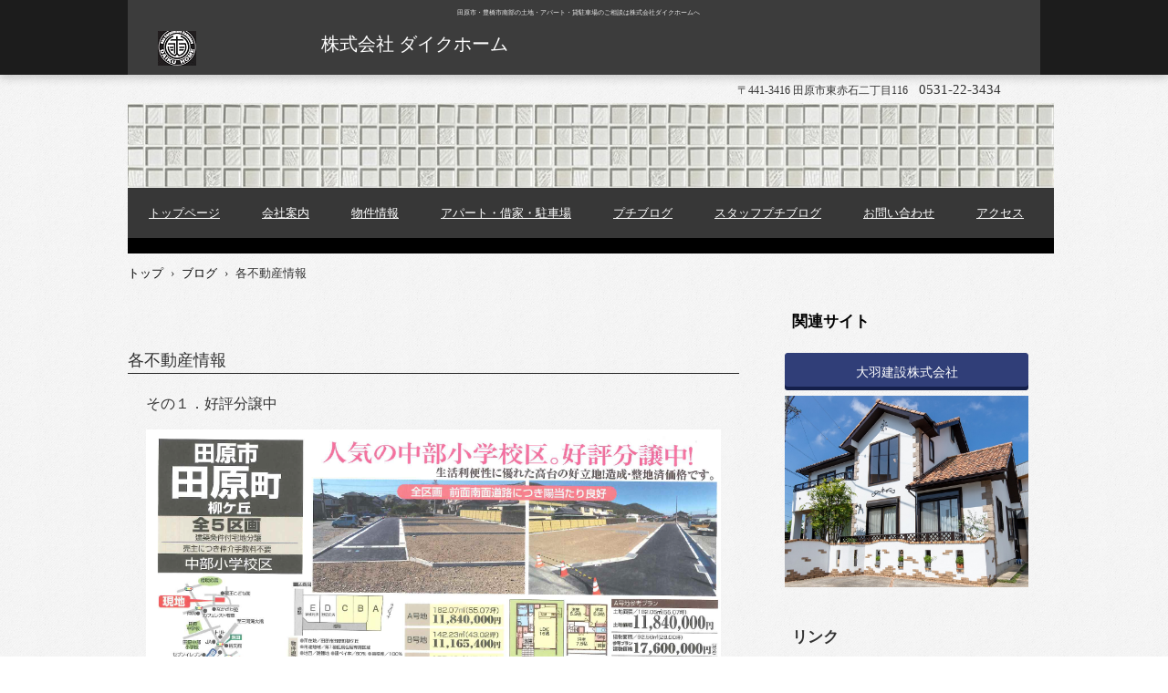

--- FILE ---
content_type: text/html
request_url: http://daikuhome.e-arc.jp/posts/post179.html
body_size: 10154
content:
<!DOCTYPE html>
<html lang="ja">
<head>
<meta charset="UTF-8">
<meta name="viewport" content="width=device-width, initial-scale=1">
<title>各不動産情報 | 株式会社ダイクホーム</title><!--[if lt IE 9]>
<script src="html5.js" type="text/javascript"></script>
<![endif]-->
<link rel="stylesheet" type="text/css" href="../style.css">
<link rel="stylesheet" type="text/css" href="../style1.css">
<link rel="stylesheet" type="text/css" href="../style2.css">
<link rel="stylesheet" type="text/css" href="../style3.css">
<link rel="stylesheet" type="text/css" href="../style4.css">
<link rel="stylesheet" type="text/css" href="../style5.css">
<link rel="stylesheet" type="text/css" href="../style6.css">
<link rel="stylesheet" type="text/css" href="../style7.css">
<link rel="stylesheet" type="text/css" href="../style8.css">
<link rel="stylesheet" type="text/css" href="../style9.css">
<link rel="stylesheet" type="text/css" href="../style10.css">
<link rel="stylesheet" type="text/css" href="../style11.css">
<link rel="stylesheet" type="text/css" href="../style12.css">
<link rel="stylesheet" type="text/css" href="../style13.css">
<link rel="stylesheet" type="text/css" href="../style14.css">
<link rel="stylesheet" type="text/css" href="../style15.css">
<link rel="stylesheet" type="text/css" href="../style16.css">
<link rel="stylesheet" type="text/css" href="../style17.css">
<link rel="stylesheet" type="text/css" href="../style18.css">
<link rel="stylesheet" type="text/css" href="../style19.css"></head>
<body class="basic2" id="hpb-sp-20-10031-22">
<div id="page" class="site">
<header id="masthead" class="site-header sp-part-top sp-header2" role="banner">
<div id="masthead-inner" class="sp-part-top sp-header-inner">
<div id="sp-site-branding2-1" class="sp-part-top sp-site-branding2">
<h1 class="site-title sp-part-top sp-site-title" id=""><a href="../index.html">株式会社ダイクホーム</a></h1>
<h2 class="site-description sp-part-top sp-catchphrase" id="">田原市・豊橋市南部の土地・アパート・貸駐車場のご相談は株式会社ダイクホームへ</h2>
<div class="extra sp-part-top sp-site-branding-extra" id="sp-site-branding-extra-1"><span class="character" style="font-size : 0.8rem;">　</span><span class="character" style="font-size : 1.8rem;">　　</span><span class="character" style="font-size : 2rem;">株式会社 ダイクホーム</span><span class="character" style="font-size : 1.6rem;"></span><span class="character" style="font-size : 1.2rem;"></span><br><br><br></div></div></div></header>
<div id="main" class="site-main sp-part-top sp-main">
<div id="contenthead" class="sp-part-top sp-content-header">
<div id="sp-block-container-1" class="sp-part-top sp-block-container"><span class="character" style="font-size : 1.2rem;">〒441-3416 田原市東赤石二丁目116　</span><span class="character" style="font-size : 1.5rem;">0531-22-3434</span></div><a style="display: block"><img id="sp-image-2" src="../img/sen1.jpg" class="sp-part-top sp-image"></a>
<nav id="sp-site-navigation-1" class="navigation-main button-menu sp-part-top sp-site-navigation horizontal" role="navigation">
<h1 class="menu-toggle">メニュー</h1>
<div class="screen-reader-text skip-link"><a title="コンテンツへスキップ" href="#content">コンテンツへスキップ</a></div>
<ul id="menu-mainnav">
  <li class="menu-item"><a href="../index.html">トップページ</a>
  <li class="menu-item"><a href="../company.html">会社案内</a>
  <li class="menu-item"><a href="../estate.html">物件情報</a>
  <li class="menu-item"><a href="../estate1.html">アパート・借家・駐車場</a>
  <li class="menu-item"><a href="../blog.html">プチブログ</a>
  <li class="menu-item"><a href="../staffblog.html">スタッフプチブログ</a>
  <li class="menu-item"><a href="../contact.html">お問い合わせ</a>
  <li class="menu-item"><a href="../access.html">アクセス</a></ul></nav>
<div id="breadcrumb-list" itemscope="" itemtype="http://schema.org/BreadcrumbList" class="sp-part-top sp-bread-crumb">
<div itemprop="itemListElement" itemscope="" itemtype="http://schema.org/ListItem"><a itemprop="item" href="../index.html"><span itemprop="name">トップ</span></a>
<meta itemprop="position" content="1"></div>
<div>›</div>
<div itemprop="itemListElement" itemscope="" itemtype="http://schema.org/ListItem"><a href="post_archive.html" itemprop="item"><span itemprop="name">ブログ</span></a>
<meta itemprop="position" content="2"></div>
<div>›</div>
<div itemprop="itemListElement" itemscope="" itemtype="http://schema.org/ListItem"><span itemprop="name">各不動産情報</span>
<meta itemprop="position" content="3"></div></div></div>
<div id="main-inner">
<div id="primary" class="content-area">
<div id="content" class="site-content sp-part-top sp-content page-post179" role="main">
<div id="sp-entry-content-513" class="hpb-viewtype-full hpb-posttype-post sp-part-top sp-wp-post-list">
<article>
<header class="entry-header">
<h1 class="entry-title">各不動産情報</h1></header>
<div class="entry-content sp-part-top sp-entry-content" id="sp-entry-content-513">
<p class="paragraph">その１．好評分譲中</p><a style="display: block"><img id="sp-image-1454" src="../img/2022.04.22-1-22.png" class="sp-part-top sp-image"></a>
<p class="paragraph"> </p>
<p class="paragraph"> </p>
<p class="paragraph"> </p>
<p class="paragraph">その２．好評分譲中（ママンの家モデルハウス）</p><a style="display: block"><img id="sp-image-1455" src="../img/image6.jpg" class="sp-part-top sp-image"></a>
<p class="paragraph"> </p>
<div id="sp-button-100" class="sp-part-top sp-button"><a href="https://www.athome.co.jp/kodate/6977056907/?DOWN=1&amp;BKLISTID=001LPC&amp;sref=list_simple">アットホームへ</a></div>
<p class="paragraph"> </p>
<p class="paragraph"> </p>
<p class="paragraph"> </p>
<p class="paragraph">その３．好評分譲中</p><a style="display: block"><img id="sp-image-1456" src="../img/20220412-2.png" class="sp-part-top sp-image"></a>
<p class="paragraph"> </p>
<p class="paragraph"> </p>
<p class="paragraph"> </p>
<p class="paragraph">その４．入居者募集中</p>
<p class="paragraph"> </p><a style="display: block"><img id="sp-image-1457" src="../img/39013.jpg" alt="間取り_1K" class="sp-part-top sp-image"></a>
<p class="paragraph"> </p>
<div id="sp-button-101" class="sp-part-top sp-button"><a href="https://www.athome.co.jp/chintai/6975913199/?DOWN=1&amp;BKLISTID=001LPC&amp;sref=list_simple&amp;bi=tatemono">アットホームへ</a></div>
<p class="paragraph"> </p>
<p class="paragraph"> </p>
<p class="paragraph">その５．利用者募集中</p>
<p class="paragraph"> </p><a style="display: block"><img id="sp-image-1458" src="../img/60391.jpg" alt="間取り_1K" class="sp-part-top sp-image"></a>
<p class="paragraph"> </p>
<div id="sp-button-102" class="sp-part-top sp-button"><a href="https://www.athome.co.jp/rent_parking/6977096015/?BKLISTID=001LPC&amp;SEARCHDIV=1&amp;sref=list_simple">アットホームへ</a></div>
<p class="paragraph"> </p>
<p class="paragraph"> </p>
<p class="paragraph"> </p>
<p class="paragraph">※興味のある方は気軽にお問い合わせください。</p>
<p class="paragraph"> </p></div>
<footer class="entry-meta"><span class="date">2022年12月26日</span></footer></article></div></div></div></div>
<div id="sidebar2" class="sp-part-top sp-sidebar">
<div id="sp-block-container-8" class="sp-part-top sp-block-container">
<p class="paragraph"><b class="character" style="font-size : 1.7rem;color : #000000;">関連サイト</b></p></div>
<div id="sp-button-2" class="sp-part-top sp-button"><a href="http://www.oobakensetsu.co.jp/" target="_blank">大羽建設株式会社</a></div><a style="display: block"><img id="sp-image-4" src="../img/10241.jpg" class="sp-part-top sp-image"></a>
<div id="sp-block-container-9" class="sp-part-top sp-block-container">
<p class="paragraph"><b class="character" style="font-size : 1.7rem;">リンク</b></p></div>
<div id="sp-button-3" class="sp-part-top sp-button"><a href="https://www.athome.co.jp/" target="_blank">at home</a></div>
<div id="sp-button-4" class="sp-part-top sp-button"><a href="https://www.aichi-takken.or.jp/" target="_blank">愛知県宅地建物取引業協会</a></div>
<div id="sp-button-5" class="sp-part-top sp-button"><a href="http://www.city.tahara.aichi.jp/" target="_blank">田原市役所</a></div><a style="display: block"><img id="sp-image-5" src="../img/1212.jpg" class="sp-part-top sp-image"></a><a style="display: block"><img id="sp-image-6" src="../img/daikuhome1.jpg" class="sp-part-top sp-image"></a></div></div>
<footer id="colophon" class="site-footer sp-part-top sp-footer2" role="contentinfo">
<div id="colophon-inner" class="sp-part-top sp-footer-inner">
<nav id="sp-site-navigation-2" class="navigation-main sp-part-top sp-site-navigation minimal" role="navigation">
<h1 class="menu-toggle">メニュー</h1>
<div class="screen-reader-text skip-link"><a title="コンテンツへスキップ" href="#content">コンテンツへスキップ</a></div>
<ul id="menu-mainnav">
  <li class="menu-item"><a href="../index.html">トップページ</a>
  <li class="menu-item"><a href="../company.html">会社案内</a>
  <li class="menu-item"><a href="../estate.html">物件情報</a>
  <li class="menu-item"><a href="../estate1.html">アパート・借家・駐車場</a>
  <li class="menu-item"><a href="../blog.html">プチブログ</a>
  <li class="menu-item"><a href="../contact.html">お問い合わせ</a>
  <li class="menu-item"><a href="../access.html">アクセス</a>
  <li class="menu-item"><a href="../privacy.html">プライバシーポリシー</a></ul></nav>
<div id="sp-block-container-10" class="sp-part-top sp-block-container">
<p class="copyright paragraph">Copyright &copy; ダイクホーム, All rights reserved.</p></div></div></footer></div><script type="text/javascript" src="../navigation.js"></script></body></html>

--- FILE ---
content_type: text/css
request_url: http://daikuhome.e-arc.jp/style.css
body_size: 130879
content:
#colophon{
  background-color : #9a9a9a;
}

#content{
  min-height : 50px;
}

#contenthead {
}

#main {
}

#main-inner {
}

#masthead{
  background-color : #1c1c1c;
}

#masthead #masthead-inner .button-menu > .menu-toggle{
  background-color : transparent !important;
  margin-top : 0px;
  margin-left : 0px;
  margin-right : 0px;
  margin-bottom : 0px;
  width : 0px;
  height : 0px;
  position : absolute;
  top : 0px;
  right : 8px;
}

#masthead-inner {
}

#page{
  font-size : 1.6rem;
}

#primary {
}

#sidebar2 {
}

#sidebar2 > nav{
  margin-bottom : 30px;
}

*{
  box-sizing : border-box;
  
}

.screen-reader-text{
  display : none;
}

.sp-block-container{
  padding-top : 0px;
  padding-left : 0px;
  padding-right : 0px;
  padding-bottom : 0px;
}

.sp-block-container > h1{
  font-size : 2.4rem;
}

.sp-block-container > h2{
  font-size : 1.8rem;
}

.sp-block-container > h3{
  font-size : 1.5rem;
}

.sp-block-container > h4{
  font-size : 1.4rem;
}

.sp-block-container > h5{
  font-size : 1.3rem;
}

.sp-block-container > h6{
  font-size : 1.1rem;
}

.sp-block-container > hr{
  color : #e2e2e2;
  margin-top : 25px;
  margin-left : 0px;
  margin-right : 0px;
  margin-bottom : 30px;
  border-top-width : 1px;
  border-left-width : medium;
  border-right-width : medium;
  border-bottom-width : medium;
  border-top-style : solid;
  border-left-style : none;
  border-right-style : none;
  border-bottom-style : none;
  border-top-color : #e2e2e2;
  border-left-color : initial;
  border-right-color : initial;
  border-bottom-color : initial;
  height : 1px;
}

.sp-block-container > p{
  font-size : 1.3rem;
  line-height : 1.5;
  text-align : justify;
  padding-left : 0.1em;
  padding-right : 0.1em;
  margin-top : 0.5em;
  margin-bottom : 1.5em;
  text-justify : inter-ideograph;
}

.sp-block-container > p.indent{
  padding-left : 1em;
}

.sp-block-container > p.large{
  font-size : 1.2em;
}

.sp-bread-crumb div{
  padding-bottom : 10px;
  margin-top : 10px;
  margin-right : 10px;
  width : auto;
  display : inline-block;
}

.sp-button{
  width : 122px;
}

.sp-button a{
  text-decoration : none;
  text-align : center;
  padding-top : 6px;
  padding-left : 0px;
  padding-right : 0px;
  padding-bottom : 6px;
  border-top-width : 1px;
  border-left-width : 1px;
  border-right-width : 1px;
  border-bottom-width : 1px;
  border-top-style : solid;
  border-left-style : solid;
  border-right-style : solid;
  border-bottom-style : solid;
  border-top-color : #f0f0f0;
  border-left-color : #f0f0f0;
  border-right-color : #f0f0f0;
  border-bottom-color : #f0f0f0;
  border-top-left-radius : 5px 5px;
  border-top-right-radius : 5px 5px;
  border-bottom-right-radius : 5px 5px;
  border-bottom-left-radius : 5px 5px;
  height : 100%;
  display : block;
  box-sizing : border-box;
}

.sp-button a:hover{
  border-top-width : 1px;
  border-left-width : 1px;
  border-right-width : 1px;
  border-bottom-width : 1px;
  border-top-style : solid;
  border-left-style : solid;
  border-right-style : solid;
  border-bottom-style : solid;
  border-top-color : #d8d8d8;
  border-left-color : #d8d8d8;
  border-right-color : #d8d8d8;
  border-bottom-color : #d8d8d8;
}

.sp-column.accordion > .column-label h3::after{
  border-top-width : 5px;
  border-left-width : 6px;
  border-right-width : 6px;
  border-top-style : solid;
  border-left-style : solid;
  border-right-style : solid;
  border-top-color : rgba(255, 255, 255, 0.45);
  border-left-color : transparent;
  border-right-color : transparent;
  width : 0px;
  height : 0px;
  display : block;
  position : absolute;
  top : 0.5em;
  right : 0px;
  content : "";
}

.sp-column.toggled-on > .column-label h3::after{
  display : none;
}

.sp-column.toggled-on > .column-label h3::before{
  border-left-width : 6px;
  border-right-width : 6px;
  border-bottom-width : 5px;
  border-left-style : solid;
  border-right-style : solid;
  border-bottom-style : solid;
  border-left-color : transparent;
  border-right-color : transparent;
  border-bottom-color : rgba(255, 255, 255, 0.45);
  width : 0px;
  height : 0px;
  display : block;
  position : absolute;
  top : 0.5em;
  right : 0px;
  content : "";
}

.sp-column > .column-body{
  padding-top : 5px;
  padding-left : 5px;
  padding-right : 5px;
  padding-bottom : 5px;
}

.sp-definition-list > dd{
  margin-left : 94px;
  margin-bottom : 25px;
}

.sp-definition-list > dt{
  padding-top : 5px;
  padding-left : 25px;
  padding-right : 0px;
  padding-bottom : 5px;
  margin-bottom : 10px;
}

.sp-form input{
  font-size : 1.4rem;
  font-family : "ヒラギノ角ゴ Pro W3", "Hiragino Kaku Gothic Pro", "メイリオ", Meiryo, Osaka, "ＭＳ Ｐゴシック", "MS PGothic", Arial, sans-serif;
}

.sp-form input[type="date"]{
  padding-top : 5px;
  padding-left : 5px;
  padding-right : 5px;
  padding-bottom : 5px;
  width : 90%;
}

.sp-form input[type="radio"]{
  vertical-align : middle;
  width : 20px;
}

.sp-form input[type="submit"]{
  font-size : 1.4rem;
  color : #555555;
  background-color : #dcdada;
  padding-top : 5px;
  padding-left : 8px;
  padding-right : 8px;
  padding-bottom : 5px;
  margin-top : 15px;
  width : auto;
  min-width : 100px;
  float : right;
  position : relative;
  cursor : pointer;
}

.sp-form input[type="text"]{
  padding-top : 5px;
  padding-left : 5px;
  padding-right : 5px;
  padding-bottom : 5px;
  width : 90%;
}

.sp-form table{
  border-top-width : 1px;
  border-left-width : 1px;
  border-top-style : solid;
  border-left-style : solid;
  border-top-color : #000000;
  border-left-color : #000000;
  width : 100%;
  border-collapse : collapse;
  border-spacing : 0px 0px;
}

.sp-form td{
  color : #000000;
  background-color : #ffffff;
  padding-top : 5px;
  padding-left : 18px;
  padding-right : 18px;
  padding-bottom : 5px;
  border-right-width : 1px;
  border-bottom-width : 1px;
  border-right-style : solid;
  border-bottom-style : solid;
  border-right-color : #000000;
  border-bottom-color : #000000;
  width : auto;
}

.sp-form textarea{
  font-size : 1.4rem;
  font-family : "ヒラギノ角ゴ Pro W3", "Hiragino Kaku Gothic Pro", "メイリオ", Meiryo, Osaka, "ＭＳ Ｐゴシック", "MS PGothic", Arial, sans-serif;
  padding-top : 5px;
  padding-left : 5px;
  padding-right : 5px;
  padding-bottom : 5px;
  width : 90%;
  height : 150px;
}

.sp-form th{
  font-weight : normal;
  color : #000000;
  background-color : #f4f4f4;
  text-align : left;
  padding-top : 5px;
  padding-left : 18px;
  padding-right : 18px;
  padding-bottom : 5px;
  border-right-width : 1px;
  border-bottom-width : 1px;
  border-right-style : solid;
  border-bottom-style : solid;
  border-right-color : #000000;
  border-bottom-color : #000000;
  width : auto;
  min-width : 50px;
}

.sp-google-map{
  background-position : center center;
  margin-top : 20px;
  max-width : 100%;
  word-wrap : normal;
}

.sp-google-map img{
  max-width : none !important;
}

.sp-html-src{
  margin-top : 20px;
}

.sp-html-src > iframe{
  display : block;
}

.sp-item-gallery.grid > ul > li{
  overflow : hidden;
}

.sp-item-gallery.masonry > ul > li{
  height : auto !important;
}

.sp-item-gallery > ul > li > div img.item-gallery-thumbnail{
  max-width : 100%;
}

.sp-list{
  padding-right : 1em;
  margin-bottom : 1.5em;
  list-style-position : inside;
}

.sp-list > li{
  text-align : justify;
  padding-top : 6px;
  padding-bottom : 6px;
  margin-top : 0px;
  margin-left : 0px;
  margin-right : 0px;
  margin-bottom : 0px;
  text-justify : inter-ideograph;
}

.sp-page-title > h1{
  font-size : 1.8rem;
  font-weight : bold;
}

.sp-part-top{
  display : block;
  position : relative;
  box-sizing : border-box;
}

.sp-part-top:not(table)::after{
  clear : both;
  display : table;
  content : "";
}

.sp-site-branding2 .site-description{
  font-size : 1rem;
  font-weight : normal;
  color : #929292;
}

.sp-site-navigation{
  color : black;
  background-color : white;
}

.sp-site-navigation .menu-toggle{
  display : none;
  cursor : pointer;
}

.sp-site-navigation.vertical{
  font-size : 1.3rem;
  border-top-width : 1px;
  border-bottom-width : 1px;
  border-top-style : solid;
  border-bottom-style : solid;
  border-top-color : #d2c9b8;
  border-bottom-color : #d2c9b8;
  width : 100%;
}

.sp-site-navigation.vertical ul{
  line-height : 30px;
  padding-top : 0px;
  padding-left : 0px;
  padding-right : 0px;
  padding-bottom : 0px;
  margin-top : 0px;
  margin-left : 0px;
  margin-right : 0px;
  margin-bottom : 0px;
  list-style-type : none;
  list-style-position : outside;
}

.sp-site-navigation.vertical ul li.current-menu-ancestor > a{
  color : #ffffff;
  background-color : rgba(0, 0, 0, 0.3);
}

.sp-site-navigation.vertical ul li.current-menu-item > a{
  color : #ffffff;
  background-color : rgba(0, 0, 0, 0.3);
}

.sp-site-navigation.vertical ul li.current_page_ancestor > a{
  color : #ffffff;
  background-color : rgba(0, 0, 0, 0.3);
}

.sp-site-navigation.vertical ul li.current_page_item > a{
  color : #ffffff;
  background-color : rgba(0, 0, 0, 0.3);
}

.sp-site-navigation.vertical ul li > a{
  text-decoration : none;
  padding-top : 10px;
  padding-left : 20px;
  padding-right : 20px;
  padding-bottom : 10px;
  display : block;
}

.sp-site-navigation.vertical ul li > a:active{
  color : #ffffff;
  background-color : rgba(0, 0, 0, 0.3);
}

.sp-site-navigation.vertical ul li > a:hover{
  color : #ffffff;
  background-color : rgba(0, 0, 0, 0.3);
}

.sp-site-navigation.vertical ul ul li > a{
  padding-top : 10px;
  padding-left : 40px;
  padding-right : 40px;
  padding-bottom : 10px;
}

.sp-site-navigation.vertical > ul{
  margin-top : 0px;
  margin-left : auto;
  margin-right : auto;
  margin-bottom : 0px;
  width : 100%;
}

.sp-site-navigation.vertical > ul > li{
  padding-top : 0px;
  padding-left : 0px;
  padding-right : 0px;
  padding-bottom : 0px;
  width : 100%;
}

.sp-site-navigation.vertical > ul > li:hover > ul{
  display : block;
}

.sp-sns-button > ul > li > iframe[src*="mixi"][src*="show_faces=false"]{
  max-width : 58px;
}

.sp-sns-button > ul > li > iframe[src*="mixi"][src*="show_faces=true"]{
  max-width : 100%;
}

.sp-table{
  margin-top : 5px;
  margin-left : auto;
  margin-right : auto;
  margin-bottom : 5px;
  border-top-width : 1px;
  border-left-width : 1px;
  border-top-style : solid;
  border-left-style : solid;
  border-top-color : #d8d8d8;
  border-left-color : #d8d8d8;
  width : 100%;
  display : table;
  border-collapse : collapse;
}

.sp-table > * > tr > td{
  padding-top : 5px;
  padding-left : 8px;
  padding-right : 8px;
  padding-bottom : 5px;
  border-right-width : 1px;
  border-bottom-width : 1px;
  border-right-style : solid;
  border-bottom-style : solid;
  border-right-color : #d8d8d8;
  border-bottom-color : #d8d8d8;
}

.sp-table > * > tr > th{
  padding-top : 5px;
  padding-left : 8px;
  padding-right : 8px;
  padding-bottom : 5px;
  border-right-width : 1px;
  border-bottom-width : 1px;
  border-right-style : solid;
  border-bottom-style : solid;
  border-right-color : #d8d8d8;
  border-bottom-color : #d8d8d8;
}

.sp-table > * > tr > th.col-title{
  background-color : rgba(0, 0, 0, 0.0625);
}

.sp-table > * > tr > th.row-title{
  background-color : rgba(0, 0, 0, 0.0625);
}

.sp-wp-post-list{
  padding-top : 0px;
  padding-left : 0px;
  padding-right : 0px;
  padding-bottom : 0px;
  margin-top : 2em;
  margin-left : 0px;
  margin-right : 0px;
  margin-bottom : 2em;
}

.sp-wp-post-list .navigation-post{
  margin-top : 0.67em;
}

.sp-wp-post-list .navigation-post .nav-next{
  margin-right : 10px;
  float : right;
}

.sp-wp-post-list .navigation-post .nav-previous{
  margin-left : 10px;
  float : left;
}

.sp-wp-post-list .navigation-post::after{
  clear : both;
  display : table;
  content : "";
}

.sp-wp-post-list .navigation-post > h1{
  display : none;
}

.sp-wp-post-list > article{
  margin-top : 0.67em;
  margin-left : 0px;
  margin-right : 0px;
  margin-bottom : 0.67em;
}

.sp-wp-post-list > h3{
  background-color : #f4f4f4;
  background-image : none;
  background-repeat : repeat;
  background-attachment : scroll;
  background-position : 0% 0%;
  background-clip : border-box;
  background-origin : padding-box;
  background-size : auto auto;
}

.sp-yahoo-map{
  background-position : center center;
  margin-top : 20px;
}

a{
  color : #333333;
  outline-width : medium;
  outline-style : none;
  outline-color : black;
}

a:focus{
  color : #333333;
  text-decoration : none;
}

a:hover{
  color : #333333;
  text-decoration : none;
}

article{
  display : block;
}

aside{
  display : block;
}

body{
  font-size : 1.3rem;
  font-family : "游明朝", YuMincho, "ヒラギノ明朝 ProN W3", "Hiragino Mincho ProN", "HG明朝E", "ＭＳ Ｐ明朝", "ＭＳ 明朝", serif;
  line-height : 1.5;
  color : #333333;
  background-image : url(img/content-back.png);
  background-repeat : repeat;
  background-position : 0px 0px;
  background-size : 102px auto;
  text-align : left;
  padding-top : 0px;
  padding-left : 0px;
  padding-right : 0px;
  padding-bottom : 0px;
  margin-top : 0px;
  margin-left : 0px;
  margin-right : 0px;
  margin-bottom : 0px;
  word-wrap : break-word;
}

details{
  display : block;
}

dl{
  margin-top : 0px;
  box-sizing : border-box;
}

figcaption{
  display : block;
}

figure{
  display : block;
}

footer{
  display : block;
}

h1{
  margin-top : 0px;
  box-sizing : border-box;
}

h2{
  margin-top : 0px;
  box-sizing : border-box;
}

h3{
  margin-top : 0px;
  box-sizing : border-box;
}

h4{
  margin-top : 0px;
  box-sizing : border-box;
}

h5{
  margin-top : 0px;
  box-sizing : border-box;
}

h6{
  margin-top : 0px;
  box-sizing : border-box;
}

header{
  display : block;
}

hgroup{
  display : block;
}

html{
  font-size : 62.5%;
}

main{
  display : block;
}

nav{
  display : block;
  box-sizing : border-box;
}

ol{
  margin-top : 0px;
  box-sizing : border-box;
}

p{
  margin-top : 0px;
  box-sizing : border-box;
}

section{
  display : block;
}

summary{
  display : block;
}

table{
  margin-top : 0px;
  box-sizing : border-box;
}

ul{
  margin-top : 0px;
  margin-left : 0px;
  margin-right : 0px;
  margin-bottom : 0px;
  box-sizing : border-box;
}

@media not screen, screen and (min-width: 569px) {

  #colophon {
  }

  #colophon .sp-site-navigation{
    width : 100%;
    float : none;
  }

  #colophon .sp-site-navigation ul{
    padding-left : 100%;
    padding-right : 100%;
    margin-left : -100%;
    margin-right : -100%;
  }

  #colophon-inner{
    margin-top : 0px;
    margin-left : auto;
    margin-right : auto;
    margin-bottom : 0px;
    width : 1000px;
    box-sizing : content-box;
  }

  #content {
  }

  #contenthead {
  }

  #main{
    margin-top : 0px;
    margin-left : auto;
    margin-right : auto;
    margin-bottom : 0px;
    width : 1000px;
    box-sizing : content-box;
  }

  #main-inner {
  }

  #main-inner #contenthead{
    overflow : hidden;
  }

  #main> #contenthead> a {
  }

  #masthead{
    margin-bottom : 0px;
    box-shadow : 0px 3px 10px 0px rgba(0, 0, 0, 0.2);
    z-index : 1;
    
  }

  #masthead-inner{
    margin-top : 0px;
    margin-left : auto;
    margin-right : auto;
    margin-bottom : 0px;
    width : 1000px;
    box-sizing : content-box;
  }

  #page{
    margin-top : 0px;
    margin-left : auto;
    margin-right : auto;
    margin-bottom : 0px;
    overflow : hidden;
  }

  #primary {
  }

  #sidebar2 {
  }

  .sp-google-map{
    width : 400px;
    min-height : 300px;
  }

  .sp-html-src {
  }

  .sp-html-src > iframe{
    margin-left : auto;
    margin-right : auto;
  }

  .sp-site-branding2{
    padding-top : 20px;
  }

  .sp-site-branding2 .extra{
    width : 50%;
    position : absolute;
    bottom : 0px;
    right : 0px;
  }

  .sp-site-branding2 .extra > p{
    font-size : 1.3rem;
    color : #929292;
    text-align : right;
    padding-top : 0px;
    padding-left : 0px;
    padding-right : 0px;
    padding-bottom : 0px;
    margin-top : 0px;
    margin-left : 0px;
    margin-right : 0px;
    margin-bottom : 0px;
  }

  .sp-site-branding2 .extra > p.indent{
    padding-left : 1em;
  }

  .sp-site-branding2 .extra > p.large{
    font-size : 1.5rem;
  }

  .sp-site-branding2 .site-description{
    text-align : right;
    width : 100%;
    height : auto;
    position : absolute;
    top : 15px;
  }

  .sp-site-branding2 .site-title{
    margin-top : 0px;
    margin-left : 0px;
    margin-right : 0px;
    margin-bottom : 0px;
    height : 66px;
    float : left;
  }

  .sp-site-branding2 .site-title a{
    height : 100%;
    display : block;
  }

  .sp-site-navigation.horizontal ul{
    padding-top : 0px;
    padding-left : 0px;
    padding-right : 0px;
    padding-bottom : 0px;
    margin-top : 0px;
    margin-left : 0px;
    margin-right : 0px;
    margin-bottom : 0px;
    list-style-type : none;
    list-style-position : outside;
  }

  .sp-site-navigation.horizontal ul li.current-menu-ancestor > a{
    color : #ffffff;
    background-color : rgba(0, 0, 0, 0.3);
  }

  .sp-site-navigation.horizontal ul li.current-menu-item > a{
    color : #ffffff;
    background-color : rgba(0, 0, 0, 0.3);
  }

  .sp-site-navigation.horizontal ul li.current_page_ancestor > a{
    color : #ffffff;
    background-color : rgba(0, 0, 0, 0.3);
  }

  .sp-site-navigation.horizontal ul li.current_page_item > a{
    color : #ffffff;
    background-color : rgba(0, 0, 0, 0.3);
  }

  .sp-site-navigation.horizontal ul li > a{
    text-decoration : none;
  }

  .sp-site-navigation.horizontal ul li > a:active{
    color : #ffffff;
    background-color : rgba(0, 0, 0, 0.3);
  }

  .sp-site-navigation.horizontal ul li > a:hover{
    color : #ffffff;
    background-color : rgba(0, 0, 0, 0.3);
  }

  .sp-site-navigation.horizontal ul ul{
    background-color : #ffffff;
    border-top-width : 1px;
    border-left-width : 1px;
    border-right-width : 1px;
    border-bottom-width : medium;
    border-top-style : solid;
    border-left-style : solid;
    border-right-style : solid;
    border-bottom-style : none;
    border-top-color : #3c3f53;
    border-left-color : #3c3f53;
    border-right-color : #3c3f53;
    border-bottom-color : initial;
    width : auto;
    min-width : 150px;
    display : none;
    position : absolute;
    top : 100%;
    left : 0px;
    z-index : 9999;
  }

  .sp-site-navigation.horizontal ul ul li{
    border-bottom-width : 1px;
    border-bottom-style : solid;
    border-bottom-color : #3c3f53;
    width : 100%;
    white-space : nowrap;
  }

  .sp-site-navigation.horizontal ul ul li > a{
    padding-top : 5px;
    padding-left : 1em;
    padding-right : 1em;
    padding-bottom : 5px;
    display : block;
  }

  .sp-site-navigation.horizontal > ul::after{
    clear : both;
    display : table;
    content : "";
  }

  .sp-site-navigation.horizontal > ul > li{
    float : left;
    position : relative;
  }

  .sp-site-navigation.horizontal > ul > li:hover{
    position : relative;
  }

  .sp-site-navigation.horizontal > ul > li:hover > ul{
    display : block;
  }

  .sp-site-navigation.horizontal > ul > li > a{
    padding-top : 0.5em;
    padding-left : 2em;
    padding-right : 2em;
    padding-bottom : 0.5em;
    display : block;
  }

  .sp-site-navigation.minimal{
    text-align : center;
    margin-top : 0px;
    margin-left : auto;
    margin-right : auto;
    margin-bottom : 20px;
  }

  .sp-site-navigation.minimal ul{
    padding-top : 0px;
    padding-left : 0px;
    padding-right : 0px;
    padding-bottom : 0px;
    margin-top : 0px;
    margin-left : 0px;
    margin-right : 0px;
    margin-bottom : 0px;
    list-style-type : none;
    list-style-position : outside;
  }

  .sp-site-navigation.minimal ul li:last-child{
    margin-right : 0px;
  }

  .sp-site-navigation.minimal ul li > a:active{
    text-decoration : underline;
  }

  .sp-site-navigation.minimal ul li > a:hover{
    text-decoration : underline;
  }

  .sp-site-navigation.minimal > ul li{
    margin-right : 10px;
    display : inline;
  }

  .sp-site-navigation.minimal > ul ul{
    margin-left : 10px;
    display : inline;
  }

  .sp-yahoo-map{
    width : 400px;
    min-height : 300px;
  }

  body{
    min-width : 1000px;
  }
}

@media not screen, screen and (min-width: 569px) {

  #content{
    width : 100%;
    float : left;
  }

  #contenthead{
    width : 1000px;
  }

  #contenthead > a{
    margin-left : -200px;
    margin-right : -200px;
  }

  #main-inner{
    margin-top : 30px;
    width : 670px;
  }

  #primary{
    width : 100%;
  }

  #sidebar2{
    width : 280px;
    float : right;
  }
}

@media screen and (max-width: 568px) {

  #colophon {
  }

  #content {
  }

  #contenthead{
    margin-bottom : 40px;
  }

  #main{
    padding-top : 0px;
    padding-left : 20px;
    padding-right : 20px;
    padding-bottom : 0px;
    z-index : 1;
  }

  #main-inner {
  }

  #main > #contenthead > a{
    margin-left : -20px;
    margin-right : -20px;
  }

  #masthead{
    z-index : 2;
  }

  #masthead-inner{
    padding-top : 15px;
  }

  #page {
  }

  #primary {
  }

  #sidebar2 {
  }

  *{
    box-sizing : border-box;
  }

  .sp-block-container{
    padding-top : 0px;
    padding-left : 5px;
    padding-right : 5px;
    padding-bottom : 0px;
  }

  .sp-bread-crumb{
    padding-left : 10px;
    padding-right : 10px;
  }

  .sp-definition-list > dd{
    margin-left : 20px;
  }

  .sp-form input{
    width : 90%;
  }

  .sp-form input[type="submit"] {
  }

  .sp-form table{
    border-top-width : 1px;
    border-top-style : solid;
    border-top-color : #d8d8d8;
  }

  .sp-form td{
    width : auto;
    display : block;
  }

  .sp-form textarea{
    width : 90%;
  }

  .sp-form th{
    width : auto;
    display : block;
  }

  .sp-google-map{
    padding-bottom : 56.25%;
    width : auto !important;
    height : 0px;
    min-height : 300px;
    position : relative;
    overflow : hidden;
  }

  .sp-google-map iframe{
    width : 100%;
    height : 100%;
    position : absolute;
    top : 0px;
    left : 0px;
  }

  .sp-html-src {
  }

  .sp-html-src > .video{
    padding-bottom : 56.25%;
    margin-top : 20px;
    width : auto !important;
    height : 0px;
    position : relative;
    overflow : hidden;
  }

  .sp-html-src > .video > iframe{
    width : 100% !important;
    height : 100% !important;
    position : absolute;
    top : 0px;
    left : 0px;
  }

  .sp-html-src > .youtube{
    padding-bottom : 56.25%;
    margin-top : 20px;
    width : auto !important;
    height : 0px;
    position : relative;
    overflow : hidden;
  }

  .sp-html-src > .youtube > iframe{
    width : 100% !important;
    height : 100% !important;
    position : absolute;
    top : 0px;
    left : 0px;
  }

  .sp-html-src > iframe{
    width : 100%;
  }

  .sp-image{
    max-width : 100%;
    height : auto;
  }

  .sp-site-branding2 .extra{
    padding-top : 5px;
  }

  .sp-site-branding2 .extra > p{
    font-size : 1rem;
    color : #929292;
    text-align : left;
    padding-top : 0px;
    padding-left : 10px;
    padding-right : 10px;
    padding-bottom : 0px;
    margin-top : 0px;
    margin-left : 0px;
    margin-right : 0px;
    margin-bottom : 0px;
    width : 100%;
  }

  .sp-site-branding2 .site-description{
    text-align : center;
  }

  .sp-site-branding2 .site-title{
    text-align : center;
  }

  .sp-site-navigation .menu-toggle{
    background-color : rgba(0, 0, 0, 0.3);
    padding-top : 10px;
    padding-left : 10px;
    padding-right : 10px;
    padding-bottom : 10px;
    margin-top : 0px;
    margin-left : 0px;
    margin-right : 0px;
    margin-bottom : 0px;
    cursor : pointer;
  }

  .sp-site-navigation ul{
    list-style-type : none;
    list-style-position : outside;
  }

  .sp-site-navigation.button-menu .menu-toggle{
    display : block;
  }

  .sp-site-navigation.button-menu ul ul{
    display : block;
  }

  .sp-site-navigation.button-menu ul.toggled-on{
    display : block;
  }

  .sp-site-navigation.button-menu > ul{
    display : none;
  }

  .sp-site-navigation.horizontal{
    padding-top : 0px;
    margin-top : 10px;
    position : relative;
  }

  .sp-site-navigation.horizontal ul{
    background-color : #ffffff;
    padding-top : 0px;
    padding-left : 0px;
    padding-right : 0px;
    padding-bottom : 0px;
    width : auto;
    height : auto;
  }

  .sp-site-navigation.horizontal ul li{
    padding-left : 0px;
    border-left-width : 0px;
    width : auto;
    float : none;
  }

  .sp-site-navigation.horizontal ul li.current-menu-ancestor > a{
    color : #ffffff;
    background-color : rgba(0, 0, 0, 0.3);
  }

  .sp-site-navigation.horizontal ul li.current-menu-item > a{
    color : #ffffff;
    background-color : rgba(0, 0, 0, 0.3);
  }

  .sp-site-navigation.horizontal ul li.current_page_ancestor > a{
    color : #ffffff;
    background-color : rgba(0, 0, 0, 0.3);
  }

  .sp-site-navigation.horizontal ul li.current_page_item > a{
    color : #ffffff;
    background-color : rgba(0, 0, 0, 0.3);
  }

  .sp-site-navigation.horizontal ul li > a{
    line-height : 24px;
    padding-top : 8px;
    padding-left : 25px;
    padding-right : 10px;
    padding-bottom : 7px;
    float : none;
    display : block;
  }

  .sp-site-navigation.horizontal ul li > a:active{
    color : #ffffff;
    background-color : rgba(0, 0, 0, 0.3);
  }

  .sp-site-navigation.horizontal ul li > a:hover{
    color : #ffffff;
    background-color : rgba(0, 0, 0, 0.3);
  }

  .sp-site-navigation.horizontal ul ul{
    background-color : transparent;
    border-top-width : medium;
    border-left-width : medium;
    border-right-width : medium;
    border-bottom-width : medium;
    border-top-style : none;
    border-left-style : none;
    border-right-style : none;
    border-bottom-style : none;
    border-top-color : initial;
    border-left-color : initial;
    border-right-color : initial;
    border-bottom-color : initial;
    width : auto;
    min-width : 150px;
    display : block;
    position : relative;
    top : 100%;
    left : 0px;
    z-index : 9999;
  }

  .sp-site-navigation.horizontal ul ul li{
    border-bottom-width : medium;
    border-bottom-style : none;
    border-bottom-color : initial;
  }

  .sp-site-navigation.horizontal ul ul li > a{
    padding-top : 8px;
    padding-left : 50px;
    padding-right : 50px;
    padding-bottom : 8px;
    border-bottom-width : medium;
    border-bottom-style : none;
    border-bottom-color : initial;
  }

  .sp-site-navigation.minimal{
    text-align : center;
    margin-bottom : 20px;
  }

  .sp-site-navigation.minimal ul{
    padding-top : 0px;
    padding-left : 0px;
    padding-right : 0px;
    padding-bottom : 0px;
    margin-top : 0px;
    margin-left : 0px;
    margin-right : 0px;
    margin-bottom : 0px;
    list-style-type : none;
    list-style-position : outside;
  }

  .sp-site-navigation.minimal ul li{
    display : block;
  }

  .sp-site-navigation.minimal ul li > a{
    display : block;
  }

  .sp-site-navigation.minimal ul li > a:hover{
    text-decoration : underline;
  }

  .sp-table{
    display : block;
    overflow-x : auto;
  }

  .sp-yahoo-map{
    padding-bottom : 56.25%;
    width : auto !important;
    height : 0px;
    min-height : 300px;
    position : relative;
    overflow : hidden;
  }

  .sp-yahoo-map iframe{
    width : 100%;
    height : 100%;
    position : absolute;
    top : 0px;
    left : 0px;
  }

  embed{
    max-width : 100%;
  }
}

#sp-definition-list-2, #sp-definition-list-3{
  padding-top : 0px;
  padding-left : 0px;
  padding-right : 0px;
  padding-bottom : 0px;
  margin-top : 0px;
  margin-left : 0px;
  margin-right : 0px;
  margin-bottom : 0px;
  width : 100%;
  list-style-type : none;
}

#sp-definition-list-2 dd, #sp-definition-list-3 dd{
  padding-top : 0px;
  padding-left : 4px;
  padding-right : 0px;
  padding-bottom : 0px;
  margin-top : 10px;
  margin-left : 16px;
  margin-right : 0px;
  margin-bottom : 20px;
  border-bottom-width : 1px;
  border-bottom-style : solid;
  border-bottom-color : #b2b2b2;
}

#sp-definition-list-2 dt, #sp-definition-list-3 dt{
  background-color : #eb6877;
  background-image : none;
  background-repeat : repeat;
  background-attachment : scroll;
  background-position : 0% 0%;
  background-clip : border-box;
  background-origin : padding-box;
  background-size : auto auto;
  padding-top : 3px;
  padding-left : 5px;
  padding-right : 0px;
  padding-bottom : 2px;
  margin-top : 0px;
  margin-left : 0px;
  margin-right : 0px;
  margin-bottom : 0px;
}

#sp-definition-list-2 > dd, #sp-definition-list-3 > dd{
  color : #333333;
}

#sp-definition-list-2 > dt, #sp-definition-list-3 > dt{
  font-weight : bold;
  color : #ffffff;
}

#sp-image-1, #sp-image-10, #sp-image-100, #sp-image-1000, #sp-image-1001, #sp-image-1002, #sp-image-1003, #sp-image-1004, #sp-image-1005, #sp-image-1006, #sp-image-1007, #sp-image-1008, #sp-image-1009, #sp-image-101, #sp-image-1010, #sp-image-1011, #sp-image-1012, #sp-image-1013, #sp-image-1014, #sp-image-1015, #sp-image-1016, #sp-image-1017, #sp-image-1018, #sp-image-1019, #sp-image-102, #sp-image-1020, #sp-image-1021, #sp-image-1022, #sp-image-1023, #sp-image-1024, #sp-image-1025, #sp-image-1026, #sp-image-1027, #sp-image-1028, #sp-image-1029, #sp-image-103, #sp-image-1030, #sp-image-1031, #sp-image-1032, #sp-image-1033, #sp-image-1034, #sp-image-1035, #sp-image-1036, #sp-image-1037, #sp-image-1038, #sp-image-1039, #sp-image-104, #sp-image-1040, #sp-image-1041, #sp-image-1042, #sp-image-1043, #sp-image-1044, #sp-image-1045, #sp-image-1046, #sp-image-1047, #sp-image-1048, #sp-image-1049, #sp-image-105, #sp-image-1050, #sp-image-1051, #sp-image-1052, #sp-image-1053, #sp-image-1054, #sp-image-1055, #sp-image-1056, #sp-image-1057, #sp-image-1058, #sp-image-1059, #sp-image-106, #sp-image-1060, #sp-image-1061, #sp-image-1062, #sp-image-1063, #sp-image-1064, #sp-image-1065, #sp-image-1066, #sp-image-1067, #sp-image-1068, #sp-image-1069, #sp-image-107, #sp-image-1070, #sp-image-1071, #sp-image-1072, #sp-image-1073, #sp-image-1074, #sp-image-1075, #sp-image-1076, #sp-image-1077, #sp-image-1078, #sp-image-1079, #sp-image-108, #sp-image-1080, #sp-image-1081, #sp-image-1082, #sp-image-1083, #sp-image-1084, #sp-image-1085, #sp-image-1086, #sp-image-1087, #sp-image-1088, #sp-image-1089, #sp-image-109, #sp-image-1090, #sp-image-1091, #sp-image-1092, #sp-image-1093, #sp-image-1094, #sp-image-1095, #sp-image-1096, #sp-image-1097, #sp-image-1098, #sp-image-1099, #sp-image-11, #sp-image-110, #sp-image-1100, #sp-image-1101, #sp-image-1102, #sp-image-1103, #sp-image-1104, #sp-image-1105, #sp-image-1106, #sp-image-1107, #sp-image-1108, #sp-image-1109, #sp-image-111, #sp-image-1110, #sp-image-1111, #sp-image-1112, #sp-image-1113, #sp-image-1114, #sp-image-1115, #sp-image-1116, #sp-image-1117, #sp-image-1118, #sp-image-1119, #sp-image-112, #sp-image-1120, #sp-image-1121, #sp-image-1122, #sp-image-1123, #sp-image-1124, #sp-image-1125, #sp-image-1126, #sp-image-1127, #sp-image-1128, #sp-image-1129, #sp-image-113, #sp-image-1130, #sp-image-1131, #sp-image-1132, #sp-image-1133, #sp-image-1134, #sp-image-1135, #sp-image-1136, #sp-image-1137, #sp-image-1138, #sp-image-1139, #sp-image-114, #sp-image-1140, #sp-image-1141, #sp-image-1142, #sp-image-1143, #sp-image-1144, #sp-image-1145, #sp-image-1146, #sp-image-1147, #sp-image-1148, #sp-image-1149, #sp-image-115, #sp-image-1150, #sp-image-1151, #sp-image-1152, #sp-image-1153, #sp-image-1154, #sp-image-1155, #sp-image-1156, #sp-image-1157, #sp-image-1158, #sp-image-1159, #sp-image-116, #sp-image-1160, #sp-image-1161, #sp-image-1162, #sp-image-1163, #sp-image-1164, #sp-image-1165, #sp-image-1166, #sp-image-1167, #sp-image-1168, #sp-image-1169, #sp-image-117, #sp-image-1170, #sp-image-1171, #sp-image-1172, #sp-image-1173, #sp-image-1174, #sp-image-1175, #sp-image-1176, #sp-image-1177, #sp-image-1178, #sp-image-1179, #sp-image-118, #sp-image-1180, #sp-image-1181, #sp-image-1182, #sp-image-1183, #sp-image-1184, #sp-image-1185, #sp-image-1186, #sp-image-1187, #sp-image-1188, #sp-image-1189, #sp-image-119, #sp-image-1190, #sp-image-1191, #sp-image-1192, #sp-image-1193, #sp-image-1194, #sp-image-1195, #sp-image-1196, #sp-image-1197, #sp-image-1198, #sp-image-1199, #sp-image-12, #sp-image-120, #sp-image-1200, #sp-image-1201, #sp-image-1202, #sp-image-1203, #sp-image-1204, #sp-image-1205, #sp-image-1206, #sp-image-1207, #sp-image-1208, #sp-image-1209, #sp-image-121, #sp-image-1210, #sp-image-1211, #sp-image-1212, #sp-image-1213, #sp-image-1214, #sp-image-1215, #sp-image-1216, #sp-image-1217, #sp-image-1218, #sp-image-1219, #sp-image-122, #sp-image-1220, #sp-image-1221, #sp-image-1222, #sp-image-1223, #sp-image-1224, #sp-image-1225, #sp-image-1226, #sp-image-1227, #sp-image-1228, #sp-image-1229, #sp-image-123, #sp-image-1230, #sp-image-1231, #sp-image-1232, #sp-image-1233, #sp-image-1234, #sp-image-1235, #sp-image-1236, #sp-image-1237, #sp-image-1238, #sp-image-1239, #sp-image-124, #sp-image-1240, #sp-image-1241, #sp-image-1242, #sp-image-1243, #sp-image-1244, #sp-image-1245, #sp-image-1246, #sp-image-1247, #sp-image-1248, #sp-image-1249, #sp-image-125, #sp-image-1250, #sp-image-1251, #sp-image-1252, #sp-image-1253, #sp-image-1254, #sp-image-1255, #sp-image-1256, #sp-image-1257, #sp-image-1258, #sp-image-1259, #sp-image-126, #sp-image-1260, #sp-image-1261, #sp-image-1262, #sp-image-1263, #sp-image-1264, #sp-image-1265, #sp-image-1266, #sp-image-1267, #sp-image-1268, #sp-image-1269, #sp-image-127, #sp-image-1270, #sp-image-1271, #sp-image-1272, #sp-image-1273, #sp-image-1274, #sp-image-1275, #sp-image-1276, #sp-image-1277, #sp-image-1278, #sp-image-1279, #sp-image-1280, #sp-image-1281, #sp-image-1282, #sp-image-1283, #sp-image-1284, #sp-image-1285, #sp-image-1286, #sp-image-1287, #sp-image-1288, #sp-image-1289, #sp-image-1290, #sp-image-1291, #sp-image-1292, #sp-image-1293, #sp-image-1294, #sp-image-1295, #sp-image-1296, #sp-image-1297, #sp-image-1298, #sp-image-1299, #sp-image-13, #sp-image-130, #sp-image-1300, #sp-image-1301, #sp-image-1302, #sp-image-1303, #sp-image-1304, #sp-image-1305, #sp-image-1306, #sp-image-1307, #sp-image-1308, #sp-image-1309, #sp-image-131, #sp-image-1310, #sp-image-1311, #sp-image-1312, #sp-image-1313, #sp-image-1314, #sp-image-1315, #sp-image-1316, #sp-image-1317, #sp-image-1318, #sp-image-1319, #sp-image-132, #sp-image-1320, #sp-image-1321, #sp-image-1322, #sp-image-1323, #sp-image-1324, #sp-image-1325, #sp-image-1326, #sp-image-1327, #sp-image-1328, #sp-image-1329, #sp-image-133, #sp-image-1330, #sp-image-1331, #sp-image-1332, #sp-image-1333, #sp-image-1334, #sp-image-1335, #sp-image-1336, #sp-image-1337, #sp-image-1338, #sp-image-1339, #sp-image-134, #sp-image-1340, #sp-image-1341, #sp-image-1342, #sp-image-1343, #sp-image-1344, #sp-image-1345, #sp-image-1346, #sp-image-1347, #sp-image-1348, #sp-image-1349, #sp-image-135, #sp-image-1350, #sp-image-1351, #sp-image-1352, #sp-image-1353, #sp-image-1354, #sp-image-1355, #sp-image-1356, #sp-image-1357, #sp-image-1358, #sp-image-1359, #sp-image-136, #sp-image-1360, #sp-image-1361, #sp-image-1362, #sp-image-1363, #sp-image-1364, #sp-image-1365, #sp-image-1366, #sp-image-1367, #sp-image-1368, #sp-image-1369, #sp-image-137, #sp-image-1370, #sp-image-1371, #sp-image-1372, #sp-image-1373, #sp-image-1374, #sp-image-1375, #sp-image-1376, #sp-image-1377, #sp-image-1378, #sp-image-1379, #sp-image-138, #sp-image-1380, #sp-image-1381, #sp-image-1382, #sp-image-1383, #sp-image-1384, #sp-image-1385, #sp-image-1386, #sp-image-1387, #sp-image-1388, #sp-image-1389, #sp-image-139, #sp-image-1390, #sp-image-1391, #sp-image-1392, #sp-image-1393, #sp-image-1394, #sp-image-1395, #sp-image-1396, #sp-image-1397, #sp-image-1398, #sp-image-1399, #sp-image-14, #sp-image-140, #sp-image-1400, #sp-image-1401, #sp-image-1402, #sp-image-1403, #sp-image-1404, #sp-image-1405, #sp-image-1406, #sp-image-1407, #sp-image-1408, #sp-image-1409, #sp-image-141, #sp-image-1410, #sp-image-1411, #sp-image-1412, #sp-image-1413, #sp-image-1414, #sp-image-1415, #sp-image-1416, #sp-image-1417, #sp-image-1418, #sp-image-1419, #sp-image-142, #sp-image-1420, #sp-image-1421, #sp-image-1422, #sp-image-1423, #sp-image-1424, #sp-image-1425, #sp-image-1426, #sp-image-1427, #sp-image-1428, #sp-image-1429, #sp-image-143, #sp-image-1430, #sp-image-1431, #sp-image-1432, #sp-image-1433, #sp-image-1434, #sp-image-1435, #sp-image-1436, #sp-image-1437, #sp-image-1438, #sp-image-144, #sp-image-1440, #sp-image-1441, #sp-image-1442, #sp-image-1443, #sp-image-1444, #sp-image-1445, #sp-image-1446, #sp-image-1447, #sp-image-1448, #sp-image-1449, #sp-image-145, #sp-image-1450, #sp-image-1451, #sp-image-1452, #sp-image-1453, #sp-image-1454, #sp-image-1455, #sp-image-1456, #sp-image-1459, #sp-image-146, #sp-image-1460, #sp-image-1461, #sp-image-1462, #sp-image-1463, #sp-image-1464, #sp-image-1465, #sp-image-1466, #sp-image-1467, #sp-image-1468, #sp-image-1469, #sp-image-147, #sp-image-1470, #sp-image-1471, #sp-image-1472, #sp-image-1473, #sp-image-1474, #sp-image-1475, #sp-image-1476, #sp-image-1477, #sp-image-1478, #sp-image-1479, #sp-image-148, #sp-image-1480, #sp-image-1481, #sp-image-1482, #sp-image-1483, #sp-image-1484, #sp-image-1485, #sp-image-1486, #sp-image-1487, #sp-image-1488, #sp-image-1489, #sp-image-149, #sp-image-1490, #sp-image-1491, #sp-image-1492, #sp-image-1493, #sp-image-1494, #sp-image-1495, #sp-image-1496, #sp-image-1497, #sp-image-1498, #sp-image-1499, #sp-image-15, #sp-image-150, #sp-image-1500, #sp-image-1501, #sp-image-1502, #sp-image-1503, #sp-image-1504, #sp-image-1505, #sp-image-1506, #sp-image-1507, #sp-image-1508, #sp-image-1509, #sp-image-151, #sp-image-1510, #sp-image-1511, #sp-image-1512, #sp-image-1513, #sp-image-1514, #sp-image-1516, #sp-image-1517, #sp-image-1518, #sp-image-1519, #sp-image-152, #sp-image-1520, #sp-image-1521, #sp-image-1522, #sp-image-1523, #sp-image-1524, #sp-image-1527, #sp-image-1528, #sp-image-1529, #sp-image-153, #sp-image-1530, #sp-image-1531, #sp-image-1532, #sp-image-1533, #sp-image-1534, #sp-image-1535, #sp-image-1536, #sp-image-1537, #sp-image-1538, #sp-image-1539, #sp-image-154, #sp-image-1540, #sp-image-1541, #sp-image-1542, #sp-image-1543, #sp-image-1544, #sp-image-1545, #sp-image-1546, #sp-image-1547, #sp-image-1548, #sp-image-1549, #sp-image-155, #sp-image-1550, #sp-image-1551, #sp-image-1552, #sp-image-1553, #sp-image-1554, #sp-image-1556, #sp-image-1557, #sp-image-1558, #sp-image-1559, #sp-image-156, #sp-image-1560, #sp-image-1561, #sp-image-1562, #sp-image-1564, #sp-image-1565, #sp-image-1566, #sp-image-1567, #sp-image-1568, #sp-image-1569, #sp-image-157, #sp-image-1570, #sp-image-1571, #sp-image-1572, #sp-image-1573, #sp-image-1574, #sp-image-1575, #sp-image-1576, #sp-image-1577, #sp-image-1578, #sp-image-1579, #sp-image-158, #sp-image-1580, #sp-image-1581, #sp-image-1582, #sp-image-1583, #sp-image-1584, #sp-image-1586, #sp-image-1587, #sp-image-1588, #sp-image-1589, #sp-image-159, #sp-image-1590, #sp-image-1591, #sp-image-1592, #sp-image-1593, #sp-image-1594, #sp-image-1595, #sp-image-1596, #sp-image-1597, #sp-image-1598, #sp-image-1599, #sp-image-16, #sp-image-160, #sp-image-1600, #sp-image-1601, #sp-image-1602, #sp-image-1603, #sp-image-1604, #sp-image-1605, #sp-image-1606, #sp-image-1607, #sp-image-1608, #sp-image-1609, #sp-image-161, #sp-image-1610, #sp-image-1611, #sp-image-1612, #sp-image-1613, #sp-image-1614, #sp-image-1615, #sp-image-1616, #sp-image-1617, #sp-image-1618, #sp-image-162, #sp-image-1620, #sp-image-1621, #sp-image-1622, #sp-image-1623, #sp-image-1624, #sp-image-1625, #sp-image-1626, #sp-image-1627, #sp-image-1628, #sp-image-1629, #sp-image-163, #sp-image-1630, #sp-image-1631, #sp-image-1632, #sp-image-1633, #sp-image-1634, #sp-image-1635, #sp-image-1636, #sp-image-1637, #sp-image-1638, #sp-image-1639, #sp-image-164, #sp-image-1640, #sp-image-1641, #sp-image-1642, #sp-image-1643, #sp-image-1644, #sp-image-1645, #sp-image-1646, #sp-image-1647, #sp-image-1648, #sp-image-1649, #sp-image-165, #sp-image-1650, #sp-image-1651, #sp-image-1652, #sp-image-1653, #sp-image-1654, #sp-image-1655, #sp-image-1656, #sp-image-1657, #sp-image-1658, #sp-image-1659, #sp-image-166, #sp-image-1660, #sp-image-1661, #sp-image-1662, #sp-image-1663, #sp-image-1664, #sp-image-1665, #sp-image-1666, #sp-image-1667, #sp-image-1668, #sp-image-1669, #sp-image-167, #sp-image-1670, #sp-image-1671, #sp-image-1672, #sp-image-1673, #sp-image-1674, #sp-image-1675, #sp-image-1676, #sp-image-1677, #sp-image-1678, #sp-image-1679, #sp-image-168, #sp-image-1680, #sp-image-1681, #sp-image-1682, #sp-image-1683, #sp-image-1684, #sp-image-1685, #sp-image-1686, #sp-image-1687, #sp-image-1688, #sp-image-1689, #sp-image-169, #sp-image-1690, #sp-image-1691, #sp-image-1692, #sp-image-1693, #sp-image-1694, #sp-image-1695, #sp-image-1696, #sp-image-1697, #sp-image-1698, #sp-image-1699, #sp-image-17, #sp-image-170, #sp-image-1700, #sp-image-1701, #sp-image-1702, #sp-image-1703, #sp-image-1704, #sp-image-1705, #sp-image-1706, #sp-image-1707, #sp-image-1708, #sp-image-1709, #sp-image-171, #sp-image-1710, #sp-image-1711, #sp-image-1712, #sp-image-1713, #sp-image-1714, #sp-image-1715, #sp-image-1716, #sp-image-1717, #sp-image-1718, #sp-image-1719, #sp-image-172, #sp-image-1720, #sp-image-1721, #sp-image-1722, #sp-image-1723, #sp-image-1724, #sp-image-1725, #sp-image-1726, #sp-image-1727, #sp-image-1728, #sp-image-1729, #sp-image-173, #sp-image-1730, #sp-image-1731, #sp-image-1732, #sp-image-1733, #sp-image-1734, #sp-image-1735, #sp-image-1736, #sp-image-1737, #sp-image-1738, #sp-image-1739, #sp-image-174, #sp-image-1740, #sp-image-1741, #sp-image-1742, #sp-image-1743, #sp-image-1744, #sp-image-1745, #sp-image-1746, #sp-image-1747, #sp-image-1748, #sp-image-1749, #sp-image-175, #sp-image-1750, #sp-image-1751, #sp-image-1752, #sp-image-1753, #sp-image-1754, #sp-image-1755, #sp-image-1756, #sp-image-1757, #sp-image-1758, #sp-image-1759, #sp-image-176, #sp-image-1760, #sp-image-1761, #sp-image-1762, #sp-image-1763, #sp-image-1764, #sp-image-1765, #sp-image-1766, #sp-image-1767, #sp-image-1768, #sp-image-1769, #sp-image-177, #sp-image-1770, #sp-image-1771, #sp-image-1772, #sp-image-1773, #sp-image-1774, #sp-image-1775, #sp-image-1776, #sp-image-1777, #sp-image-1778, #sp-image-1779, #sp-image-178, #sp-image-1780, #sp-image-1781, #sp-image-1782, #sp-image-1783, #sp-image-1784, #sp-image-1785, #sp-image-1786, #sp-image-1787, #sp-image-1788, #sp-image-1789, #sp-image-179, #sp-image-1790, #sp-image-1791, #sp-image-1792, #sp-image-1793, #sp-image-1794, #sp-image-1795, #sp-image-1796, #sp-image-1797, #sp-image-1798, #sp-image-1799, #sp-image-18, #sp-image-180, #sp-image-1800, #sp-image-1801, #sp-image-1802, #sp-image-1803, #sp-image-1804, #sp-image-1805, #sp-image-1806, #sp-image-1808, #sp-image-1809, #sp-image-181, #sp-image-1810, #sp-image-1811, #sp-image-1812, #sp-image-1813, #sp-image-1814, #sp-image-1815, #sp-image-1816, #sp-image-1817, #sp-image-1818, #sp-image-1819, #sp-image-182, #sp-image-1820, #sp-image-1821, #sp-image-1822, #sp-image-1823, #sp-image-1824, #sp-image-1825, #sp-image-1826, #sp-image-1827, #sp-image-1828, #sp-image-1829, #sp-image-183, #sp-image-1830, #sp-image-1831, #sp-image-1832, #sp-image-1833, #sp-image-1834, #sp-image-1835, #sp-image-1836, #sp-image-1837, #sp-image-1838, #sp-image-1839, #sp-image-184, #sp-image-1840, #sp-image-1841, #sp-image-1842, #sp-image-1843, #sp-image-1844, #sp-image-1845, #sp-image-1846, #sp-image-1847, #sp-image-1848, #sp-image-1849, #sp-image-185, #sp-image-1850, #sp-image-1851, #sp-image-1852, #sp-image-1853, #sp-image-1854, #sp-image-1855, #sp-image-1856, #sp-image-1857, #sp-image-1858, #sp-image-1859, #sp-image-186, #sp-image-1860, #sp-image-1861, #sp-image-1862, #sp-image-1863, #sp-image-1864, #sp-image-1865, #sp-image-1866, #sp-image-1867, #sp-image-1868, #sp-image-1869, #sp-image-187, #sp-image-1870, #sp-image-1871, #sp-image-1872, #sp-image-1873, #sp-image-1874, #sp-image-1875, #sp-image-1876, #sp-image-1877, #sp-image-1878, #sp-image-1879, #sp-image-188, #sp-image-1880, #sp-image-1881, #sp-image-1882, #sp-image-1883, #sp-image-1884, #sp-image-1885, #sp-image-1886, #sp-image-1887, #sp-image-1888, #sp-image-1889, #sp-image-189, #sp-image-1890, #sp-image-1891, #sp-image-1892, #sp-image-1893, #sp-image-1894, #sp-image-1895, #sp-image-1896, #sp-image-1897, #sp-image-1898, #sp-image-1899, #sp-image-19, #sp-image-190, #sp-image-1900, #sp-image-1901, #sp-image-1902, #sp-image-1903, #sp-image-1904, #sp-image-1905, #sp-image-1906, #sp-image-1907, #sp-image-1908, #sp-image-1909, #sp-image-191, #sp-image-1910, #sp-image-1911, #sp-image-1912, #sp-image-1913, #sp-image-1914, #sp-image-1915, #sp-image-1916, #sp-image-1917, #sp-image-1918, #sp-image-1919, #sp-image-192, #sp-image-1920, #sp-image-1921, #sp-image-1922, #sp-image-1923, #sp-image-1924, #sp-image-1925, #sp-image-1926, #sp-image-1927, #sp-image-1928, #sp-image-1929, #sp-image-193, #sp-image-194, #sp-image-195, #sp-image-196, #sp-image-197, #sp-image-198, #sp-image-199, #sp-image-2, #sp-image-20, #sp-image-200, #sp-image-201, #sp-image-202, #sp-image-203, #sp-image-204, #sp-image-205, #sp-image-206, #sp-image-207, #sp-image-208, #sp-image-209, #sp-image-21, #sp-image-210, #sp-image-211, #sp-image-212, #sp-image-213, #sp-image-214, #sp-image-215, #sp-image-216, #sp-image-217, #sp-image-218, #sp-image-219, #sp-image-22, #sp-image-220, #sp-image-221, #sp-image-222, #sp-image-223, #sp-image-224, #sp-image-225, #sp-image-226, #sp-image-227, #sp-image-228, #sp-image-229, #sp-image-23, #sp-image-231, #sp-image-232, #sp-image-233, #sp-image-234, #sp-image-235, #sp-image-236, #sp-image-237, #sp-image-238, #sp-image-239, #sp-image-24, #sp-image-240, #sp-image-241, #sp-image-242, #sp-image-243, #sp-image-244, #sp-image-245, #sp-image-246, #sp-image-247, #sp-image-248, #sp-image-249, #sp-image-25, #sp-image-250, #sp-image-251, #sp-image-252, #sp-image-253, #sp-image-254, #sp-image-255, #sp-image-256, #sp-image-257, #sp-image-258, #sp-image-259, #sp-image-26, #sp-image-260, #sp-image-261, #sp-image-262, #sp-image-263, #sp-image-264, #sp-image-265, #sp-image-266, #sp-image-267, #sp-image-268, #sp-image-269, #sp-image-27, #sp-image-270, #sp-image-271, #sp-image-272, #sp-image-273, #sp-image-274, #sp-image-275, #sp-image-276, #sp-image-277, #sp-image-278, #sp-image-279, #sp-image-28, #sp-image-280, #sp-image-281, #sp-image-282, #sp-image-283, #sp-image-284, #sp-image-285, #sp-image-286, #sp-image-287, #sp-image-288, #sp-image-289, #sp-image-29, #sp-image-290, #sp-image-291, #sp-image-292, #sp-image-293, #sp-image-294, #sp-image-295, #sp-image-296, #sp-image-297, #sp-image-298, #sp-image-299, #sp-image-30, #sp-image-300, #sp-image-301, #sp-image-302, #sp-image-303, #sp-image-304, #sp-image-305, #sp-image-306, #sp-image-307, #sp-image-308, #sp-image-309, #sp-image-31, #sp-image-310, #sp-image-311, #sp-image-312, #sp-image-313, #sp-image-314, #sp-image-315, #sp-image-316, #sp-image-317, #sp-image-318, #sp-image-319, #sp-image-32, #sp-image-320, #sp-image-321, #sp-image-322, #sp-image-323, #sp-image-324, #sp-image-325, #sp-image-326, #sp-image-327, #sp-image-328, #sp-image-329, #sp-image-33, #sp-image-330, #sp-image-331, #sp-image-332, #sp-image-333, #sp-image-334, #sp-image-335, #sp-image-336, #sp-image-337, #sp-image-338, #sp-image-339, #sp-image-34, #sp-image-340, #sp-image-341, #sp-image-342, #sp-image-343, #sp-image-344, #sp-image-345, #sp-image-346, #sp-image-347, #sp-image-348, #sp-image-349, #sp-image-350, #sp-image-351, #sp-image-352, #sp-image-353, #sp-image-354, #sp-image-355, #sp-image-356, #sp-image-357, #sp-image-358, #sp-image-359, #sp-image-360, #sp-image-361, #sp-image-362, #sp-image-363, #sp-image-364, #sp-image-365, #sp-image-366, #sp-image-367, #sp-image-368, #sp-image-369, #sp-image-370, #sp-image-371, #sp-image-372, #sp-image-373, #sp-image-374, #sp-image-375, #sp-image-376, #sp-image-377, #sp-image-378, #sp-image-379, #sp-image-380, #sp-image-381, #sp-image-382, #sp-image-383, #sp-image-384, #sp-image-385, #sp-image-386, #sp-image-387, #sp-image-388, #sp-image-389, #sp-image-390, #sp-image-391, #sp-image-392, #sp-image-393, #sp-image-394, #sp-image-395, #sp-image-396, #sp-image-397, #sp-image-398, #sp-image-399, #sp-image-4, #sp-image-400, #sp-image-401, #sp-image-402, #sp-image-403, #sp-image-404, #sp-image-405, #sp-image-406, #sp-image-407, #sp-image-408, #sp-image-409, #sp-image-410, #sp-image-411, #sp-image-412, #sp-image-413, #sp-image-414, #sp-image-415, #sp-image-416, #sp-image-417, #sp-image-418, #sp-image-419, #sp-image-420, #sp-image-421, #sp-image-422, #sp-image-423, #sp-image-424, #sp-image-425, #sp-image-426, #sp-image-427, #sp-image-428, #sp-image-429, #sp-image-430, #sp-image-431, #sp-image-432, #sp-image-433, #sp-image-434, #sp-image-435, #sp-image-436, #sp-image-437, #sp-image-438, #sp-image-439, #sp-image-44, #sp-image-440, #sp-image-441, #sp-image-442, #sp-image-443, #sp-image-444, #sp-image-445, #sp-image-446, #sp-image-447, #sp-image-448, #sp-image-449, #sp-image-45, #sp-image-450, #sp-image-451, #sp-image-452, #sp-image-453, #sp-image-454, #sp-image-455, #sp-image-456, #sp-image-457, #sp-image-458, #sp-image-459, #sp-image-46, #sp-image-460, #sp-image-461, #sp-image-462, #sp-image-463, #sp-image-464, #sp-image-465, #sp-image-466, #sp-image-467, #sp-image-468, #sp-image-469, #sp-image-47, #sp-image-470, #sp-image-471, #sp-image-472, #sp-image-473, #sp-image-474, #sp-image-475, #sp-image-476, #sp-image-477, #sp-image-478, #sp-image-479, #sp-image-48, #sp-image-480, #sp-image-481, #sp-image-482, #sp-image-483, #sp-image-484, #sp-image-485, #sp-image-486, #sp-image-487, #sp-image-488, #sp-image-489, #sp-image-49, #sp-image-490, #sp-image-491, #sp-image-492, #sp-image-493, #sp-image-494, #sp-image-495, #sp-image-496, #sp-image-497, #sp-image-498, #sp-image-499, #sp-image-5, #sp-image-50, #sp-image-500, #sp-image-501, #sp-image-502, #sp-image-503, #sp-image-504, #sp-image-505, #sp-image-506, #sp-image-507, #sp-image-508, #sp-image-509, #sp-image-51, #sp-image-510, #sp-image-511, #sp-image-512, #sp-image-513, #sp-image-514, #sp-image-515, #sp-image-516, #sp-image-517, #sp-image-518, #sp-image-519, #sp-image-52, #sp-image-520, #sp-image-521, #sp-image-522, #sp-image-523, #sp-image-524, #sp-image-525, #sp-image-526, #sp-image-527, #sp-image-528, #sp-image-529, #sp-image-53, #sp-image-530, #sp-image-531, #sp-image-532, #sp-image-533, #sp-image-534, #sp-image-535, #sp-image-536, #sp-image-537, #sp-image-538, #sp-image-539, #sp-image-54, #sp-image-540, #sp-image-541, #sp-image-542, #sp-image-543, #sp-image-544, #sp-image-545, #sp-image-546, #sp-image-547, #sp-image-548, #sp-image-549, #sp-image-55, #sp-image-550, #sp-image-551, #sp-image-552, #sp-image-553, #sp-image-554, #sp-image-555, #sp-image-556, #sp-image-557, #sp-image-558, #sp-image-559, #sp-image-56, #sp-image-560, #sp-image-561, #sp-image-562, #sp-image-563, #sp-image-564, #sp-image-565, #sp-image-566, #sp-image-567, #sp-image-568, #sp-image-569, #sp-image-57, #sp-image-570, #sp-image-571, #sp-image-572, #sp-image-573, #sp-image-574, #sp-image-575, #sp-image-576, #sp-image-577, #sp-image-578, #sp-image-579, #sp-image-58, #sp-image-580, #sp-image-581, #sp-image-582, #sp-image-583, #sp-image-584, #sp-image-585, #sp-image-586, #sp-image-587, #sp-image-588, #sp-image-589, #sp-image-59, #sp-image-590, #sp-image-591, #sp-image-592, #sp-image-593, #sp-image-594, #sp-image-595, #sp-image-596, #sp-image-597, #sp-image-598, #sp-image-599, #sp-image-6, #sp-image-60, #sp-image-600, #sp-image-601, #sp-image-602, #sp-image-603, #sp-image-604, #sp-image-605, #sp-image-606, #sp-image-607, #sp-image-608, #sp-image-609, #sp-image-61, #sp-image-610, #sp-image-611, #sp-image-612, #sp-image-613, #sp-image-614, #sp-image-615, #sp-image-616, #sp-image-617, #sp-image-618, #sp-image-619, #sp-image-62, #sp-image-620, #sp-image-621, #sp-image-622, #sp-image-623, #sp-image-624, #sp-image-625, #sp-image-626, #sp-image-627, #sp-image-628, #sp-image-629, #sp-image-63, #sp-image-630, #sp-image-631, #sp-image-632, #sp-image-633, #sp-image-634, #sp-image-635, #sp-image-636, #sp-image-637, #sp-image-638, #sp-image-639, #sp-image-64, #sp-image-640, #sp-image-641, #sp-image-642, #sp-image-643, #sp-image-644, #sp-image-645, #sp-image-646, #sp-image-647, #sp-image-648, #sp-image-649, #sp-image-65, #sp-image-650, #sp-image-651, #sp-image-652, #sp-image-653, #sp-image-654, #sp-image-655, #sp-image-656, #sp-image-657, #sp-image-658, #sp-image-659, #sp-image-66, #sp-image-660, #sp-image-661, #sp-image-662, #sp-image-663, #sp-image-664, #sp-image-665, #sp-image-666, #sp-image-667, #sp-image-668, #sp-image-669, #sp-image-67, #sp-image-670, #sp-image-671, #sp-image-672, #sp-image-673, #sp-image-674, #sp-image-675, #sp-image-676, #sp-image-677, #sp-image-678, #sp-image-679, #sp-image-68, #sp-image-680, #sp-image-681, #sp-image-682, #sp-image-683, #sp-image-684, #sp-image-685, #sp-image-686, #sp-image-687, #sp-image-688, #sp-image-689, #sp-image-69, #sp-image-690, #sp-image-691, #sp-image-692, #sp-image-693, #sp-image-694, #sp-image-695, #sp-image-696, #sp-image-697, #sp-image-698, #sp-image-699, #sp-image-7, #sp-image-70, #sp-image-700, #sp-image-701, #sp-image-702, #sp-image-703, #sp-image-704, #sp-image-705, #sp-image-706, #sp-image-707, #sp-image-708, #sp-image-709, #sp-image-71, #sp-image-710, #sp-image-711, #sp-image-712, #sp-image-713, #sp-image-714, #sp-image-715, #sp-image-716, #sp-image-717, #sp-image-718, #sp-image-719, #sp-image-72, #sp-image-720, #sp-image-721, #sp-image-722, #sp-image-723, #sp-image-724, #sp-image-725, #sp-image-726, #sp-image-727, #sp-image-728, #sp-image-729, #sp-image-73, #sp-image-730, #sp-image-731, #sp-image-732, #sp-image-733, #sp-image-734, #sp-image-735, #sp-image-736, #sp-image-737, #sp-image-738, #sp-image-739, #sp-image-74, #sp-image-740, #sp-image-741, #sp-image-742, #sp-image-743, #sp-image-744, #sp-image-745, #sp-image-746, #sp-image-747, #sp-image-748, #sp-image-749, #sp-image-75, #sp-image-750, #sp-image-751, #sp-image-752, #sp-image-753, #sp-image-754, #sp-image-756, #sp-image-757, #sp-image-758, #sp-image-759, #sp-image-76, #sp-image-760, #sp-image-761, #sp-image-762, #sp-image-763, #sp-image-764, #sp-image-765, #sp-image-766, #sp-image-767, #sp-image-768, #sp-image-769, #sp-image-77, #sp-image-770, #sp-image-771, #sp-image-772, #sp-image-773, #sp-image-774, #sp-image-775, #sp-image-776, #sp-image-777, #sp-image-778, #sp-image-779, #sp-image-78, #sp-image-780, #sp-image-781, #sp-image-782, #sp-image-783, #sp-image-784, #sp-image-785, #sp-image-786, #sp-image-787, #sp-image-788, #sp-image-789, #sp-image-79, #sp-image-790, #sp-image-791, #sp-image-792, #sp-image-793, #sp-image-794, #sp-image-795, #sp-image-796, #sp-image-797, #sp-image-798, #sp-image-799, #sp-image-8, #sp-image-80, #sp-image-800, #sp-image-801, #sp-image-802, #sp-image-803, #sp-image-804, #sp-image-805, #sp-image-806, #sp-image-807, #sp-image-808, #sp-image-809, #sp-image-81, #sp-image-810, #sp-image-811, #sp-image-812, #sp-image-813, #sp-image-814, #sp-image-815, #sp-image-816, #sp-image-817, #sp-image-818, #sp-image-819, #sp-image-82, #sp-image-820, #sp-image-821, #sp-image-822, #sp-image-823, #sp-image-824, #sp-image-825, #sp-image-826, #sp-image-827, #sp-image-828, #sp-image-829, #sp-image-83, #sp-image-830, #sp-image-831, #sp-image-832, #sp-image-833, #sp-image-834, #sp-image-835, #sp-image-836, #sp-image-837, #sp-image-838, #sp-image-839, #sp-image-84, #sp-image-840, #sp-image-841, #sp-image-842, #sp-image-843, #sp-image-844, #sp-image-845, #sp-image-846, #sp-image-847, #sp-image-848, #sp-image-849, #sp-image-85, #sp-image-850, #sp-image-851, #sp-image-852, #sp-image-853, #sp-image-854, #sp-image-855, #sp-image-856, #sp-image-857, #sp-image-858, #sp-image-859, #sp-image-86, #sp-image-860, #sp-image-861, #sp-image-862, #sp-image-863, #sp-image-864, #sp-image-865, #sp-image-866, #sp-image-867, #sp-image-868, #sp-image-869, #sp-image-87, #sp-image-870, #sp-image-871, #sp-image-872, #sp-image-873, #sp-image-874, #sp-image-875, #sp-image-876, #sp-image-877, #sp-image-878, #sp-image-879, #sp-image-88, #sp-image-880, #sp-image-881, #sp-image-882, #sp-image-883, #sp-image-884, #sp-image-885, #sp-image-886, #sp-image-887, #sp-image-888, #sp-image-889, #sp-image-89, #sp-image-890, #sp-image-891, #sp-image-892, #sp-image-893, #sp-image-894, #sp-image-895, #sp-image-896, #sp-image-897, #sp-image-898, #sp-image-899, #sp-image-9, #sp-image-90, #sp-image-900, #sp-image-901, #sp-image-902, #sp-image-903, #sp-image-904, #sp-image-905, #sp-image-906, #sp-image-907, #sp-image-908, #sp-image-909, #sp-image-91, #sp-image-910, #sp-image-911, #sp-image-912, #sp-image-913, #sp-image-914, #sp-image-915, #sp-image-916, #sp-image-917, #sp-image-918, #sp-image-919, #sp-image-92, #sp-image-920, #sp-image-921, #sp-image-922, #sp-image-923, #sp-image-924, #sp-image-925, #sp-image-926, #sp-image-927, #sp-image-928, #sp-image-929, #sp-image-93, #sp-image-930, #sp-image-931, #sp-image-932, #sp-image-933, #sp-image-934, #sp-image-935, #sp-image-936, #sp-image-937, #sp-image-938, #sp-image-939, #sp-image-94, #sp-image-940, #sp-image-941, #sp-image-942, #sp-image-943, #sp-image-944, #sp-image-945, #sp-image-946, #sp-image-947, #sp-image-948, #sp-image-949, #sp-image-95, #sp-image-950, #sp-image-951, #sp-image-952, #sp-image-953, #sp-image-954, #sp-image-955, #sp-image-956, #sp-image-957, #sp-image-96, #sp-image-961, #sp-image-962, #sp-image-963, #sp-image-964, #sp-image-965, #sp-image-966, #sp-image-967, #sp-image-968, #sp-image-969, #sp-image-97, #sp-image-970, #sp-image-971, #sp-image-972, #sp-image-973, #sp-image-974, #sp-image-975, #sp-image-976, #sp-image-977, #sp-image-978, #sp-image-979, #sp-image-98, #sp-image-980, #sp-image-981, #sp-image-982, #sp-image-983, #sp-image-984, #sp-image-985, #sp-image-986, #sp-image-987, #sp-image-988, #sp-image-989, #sp-image-99, #sp-image-990, #sp-image-991, #sp-image-992, #sp-image-993, #sp-image-994, #sp-image-995, #sp-image-996, #sp-image-997, #sp-image-998, #sp-image-999{
  max-width : 100%;
}

#sp-definition-list-1, #sp-definition-list-4{
  font-size : 1.6rem;
  line-height : 2;
  margin-top : 0px;
  margin-left : 0px;
  margin-right : 0px;
  margin-bottom : 20px;
}

#sp-definition-list-1 > dd, #sp-definition-list-4 > dd{
  margin-top : 10px;
  margin-left : 35px;
  margin-right : 0px;
  margin-bottom : 0px;
}

#sp-definition-list-1 > dt, #sp-definition-list-4 > dt{
  padding-top : 0px;
  padding-left : 15px;
  padding-bottom : 0px;
  margin-top : 20px;
  border-left-width : 5px;
  border-left-style : solid;
  border-left-color : #343740;
}

#sp-definition-list-1 > dt:nth-of-type(1), #sp-definition-list-4 > dt:nth-of-type(1){
  margin-top : 0px;
}

.sp-wp-post-list#sp-entry-content-1, .sp-wp-post-list#sp-entry-content-10, .sp-wp-post-list#sp-entry-content-100, .sp-wp-post-list#sp-entry-content-101, .sp-wp-post-list#sp-entry-content-102, .sp-wp-post-list#sp-entry-content-103, .sp-wp-post-list#sp-entry-content-104, .sp-wp-post-list#sp-entry-content-105, .sp-wp-post-list#sp-entry-content-106, .sp-wp-post-list#sp-entry-content-107, .sp-wp-post-list#sp-entry-content-108, .sp-wp-post-list#sp-entry-content-109, .sp-wp-post-list#sp-entry-content-11, .sp-wp-post-list#sp-entry-content-110, .sp-wp-post-list#sp-entry-content-111, .sp-wp-post-list#sp-entry-content-112, .sp-wp-post-list#sp-entry-content-113, .sp-wp-post-list#sp-entry-content-114, .sp-wp-post-list#sp-entry-content-115, .sp-wp-post-list#sp-entry-content-116, .sp-wp-post-list#sp-entry-content-117, .sp-wp-post-list#sp-entry-content-118, .sp-wp-post-list#sp-entry-content-119, .sp-wp-post-list#sp-entry-content-12, .sp-wp-post-list#sp-entry-content-120, .sp-wp-post-list#sp-entry-content-121, .sp-wp-post-list#sp-entry-content-122, .sp-wp-post-list#sp-entry-content-123, .sp-wp-post-list#sp-entry-content-124, .sp-wp-post-list#sp-entry-content-125, .sp-wp-post-list#sp-entry-content-126, .sp-wp-post-list#sp-entry-content-127, .sp-wp-post-list#sp-entry-content-128, .sp-wp-post-list#sp-entry-content-129, .sp-wp-post-list#sp-entry-content-13, .sp-wp-post-list#sp-entry-content-130, .sp-wp-post-list#sp-entry-content-131, .sp-wp-post-list#sp-entry-content-132, .sp-wp-post-list#sp-entry-content-133, .sp-wp-post-list#sp-entry-content-134, .sp-wp-post-list#sp-entry-content-135, .sp-wp-post-list#sp-entry-content-136, .sp-wp-post-list#sp-entry-content-137, .sp-wp-post-list#sp-entry-content-138, .sp-wp-post-list#sp-entry-content-139, .sp-wp-post-list#sp-entry-content-14, .sp-wp-post-list#sp-entry-content-140, .sp-wp-post-list#sp-entry-content-141, .sp-wp-post-list#sp-entry-content-142, .sp-wp-post-list#sp-entry-content-143, .sp-wp-post-list#sp-entry-content-144, .sp-wp-post-list#sp-entry-content-145, .sp-wp-post-list#sp-entry-content-146, .sp-wp-post-list#sp-entry-content-147, .sp-wp-post-list#sp-entry-content-148, .sp-wp-post-list#sp-entry-content-149, .sp-wp-post-list#sp-entry-content-15, .sp-wp-post-list#sp-entry-content-150, .sp-wp-post-list#sp-entry-content-151, .sp-wp-post-list#sp-entry-content-152, .sp-wp-post-list#sp-entry-content-153, .sp-wp-post-list#sp-entry-content-154, .sp-wp-post-list#sp-entry-content-155, .sp-wp-post-list#sp-entry-content-156, .sp-wp-post-list#sp-entry-content-157, .sp-wp-post-list#sp-entry-content-158, .sp-wp-post-list#sp-entry-content-159, .sp-wp-post-list#sp-entry-content-16, .sp-wp-post-list#sp-entry-content-160, .sp-wp-post-list#sp-entry-content-161, .sp-wp-post-list#sp-entry-content-162, .sp-wp-post-list#sp-entry-content-163, .sp-wp-post-list#sp-entry-content-164, .sp-wp-post-list#sp-entry-content-165, .sp-wp-post-list#sp-entry-content-166, .sp-wp-post-list#sp-entry-content-167, .sp-wp-post-list#sp-entry-content-168, .sp-wp-post-list#sp-entry-content-169, .sp-wp-post-list#sp-entry-content-17, .sp-wp-post-list#sp-entry-content-170, .sp-wp-post-list#sp-entry-content-171, .sp-wp-post-list#sp-entry-content-172, .sp-wp-post-list#sp-entry-content-173, .sp-wp-post-list#sp-entry-content-174, .sp-wp-post-list#sp-entry-content-175, .sp-wp-post-list#sp-entry-content-176, .sp-wp-post-list#sp-entry-content-177, .sp-wp-post-list#sp-entry-content-178, .sp-wp-post-list#sp-entry-content-179, .sp-wp-post-list#sp-entry-content-18, .sp-wp-post-list#sp-entry-content-180, .sp-wp-post-list#sp-entry-content-181, .sp-wp-post-list#sp-entry-content-182, .sp-wp-post-list#sp-entry-content-183, .sp-wp-post-list#sp-entry-content-184, .sp-wp-post-list#sp-entry-content-185, .sp-wp-post-list#sp-entry-content-186, .sp-wp-post-list#sp-entry-content-187, .sp-wp-post-list#sp-entry-content-188, .sp-wp-post-list#sp-entry-content-189, .sp-wp-post-list#sp-entry-content-19, .sp-wp-post-list#sp-entry-content-190, .sp-wp-post-list#sp-entry-content-191, .sp-wp-post-list#sp-entry-content-192, .sp-wp-post-list#sp-entry-content-193, .sp-wp-post-list#sp-entry-content-194, .sp-wp-post-list#sp-entry-content-195, .sp-wp-post-list#sp-entry-content-196, .sp-wp-post-list#sp-entry-content-197, .sp-wp-post-list#sp-entry-content-198, .sp-wp-post-list#sp-entry-content-199, .sp-wp-post-list#sp-entry-content-2, .sp-wp-post-list#sp-entry-content-20, .sp-wp-post-list#sp-entry-content-200, .sp-wp-post-list#sp-entry-content-201, .sp-wp-post-list#sp-entry-content-202, .sp-wp-post-list#sp-entry-content-203, .sp-wp-post-list#sp-entry-content-204, .sp-wp-post-list#sp-entry-content-205, .sp-wp-post-list#sp-entry-content-206, .sp-wp-post-list#sp-entry-content-207, .sp-wp-post-list#sp-entry-content-208, .sp-wp-post-list#sp-entry-content-209, .sp-wp-post-list#sp-entry-content-21, .sp-wp-post-list#sp-entry-content-210, .sp-wp-post-list#sp-entry-content-211, .sp-wp-post-list#sp-entry-content-212, .sp-wp-post-list#sp-entry-content-213, .sp-wp-post-list#sp-entry-content-214, .sp-wp-post-list#sp-entry-content-215, .sp-wp-post-list#sp-entry-content-216, .sp-wp-post-list#sp-entry-content-217, .sp-wp-post-list#sp-entry-content-218, .sp-wp-post-list#sp-entry-content-219, .sp-wp-post-list#sp-entry-content-22, .sp-wp-post-list#sp-entry-content-220, .sp-wp-post-list#sp-entry-content-221, .sp-wp-post-list#sp-entry-content-222, .sp-wp-post-list#sp-entry-content-223, .sp-wp-post-list#sp-entry-content-224, .sp-wp-post-list#sp-entry-content-225, .sp-wp-post-list#sp-entry-content-226, .sp-wp-post-list#sp-entry-content-227, .sp-wp-post-list#sp-entry-content-228, .sp-wp-post-list#sp-entry-content-229, .sp-wp-post-list#sp-entry-content-23, .sp-wp-post-list#sp-entry-content-230, .sp-wp-post-list#sp-entry-content-231, .sp-wp-post-list#sp-entry-content-232, .sp-wp-post-list#sp-entry-content-233, .sp-wp-post-list#sp-entry-content-234, .sp-wp-post-list#sp-entry-content-235, .sp-wp-post-list#sp-entry-content-236, .sp-wp-post-list#sp-entry-content-237, .sp-wp-post-list#sp-entry-content-238, .sp-wp-post-list#sp-entry-content-239, .sp-wp-post-list#sp-entry-content-24, .sp-wp-post-list#sp-entry-content-240, .sp-wp-post-list#sp-entry-content-241, .sp-wp-post-list#sp-entry-content-242, .sp-wp-post-list#sp-entry-content-243, .sp-wp-post-list#sp-entry-content-244, .sp-wp-post-list#sp-entry-content-245, .sp-wp-post-list#sp-entry-content-246, .sp-wp-post-list#sp-entry-content-247, .sp-wp-post-list#sp-entry-content-248, .sp-wp-post-list#sp-entry-content-249, .sp-wp-post-list#sp-entry-content-25, .sp-wp-post-list#sp-entry-content-250, .sp-wp-post-list#sp-entry-content-251, .sp-wp-post-list#sp-entry-content-252, .sp-wp-post-list#sp-entry-content-253, .sp-wp-post-list#sp-entry-content-254, .sp-wp-post-list#sp-entry-content-255, .sp-wp-post-list#sp-entry-content-256, .sp-wp-post-list#sp-entry-content-257, .sp-wp-post-list#sp-entry-content-258, .sp-wp-post-list#sp-entry-content-259, .sp-wp-post-list#sp-entry-content-26, .sp-wp-post-list#sp-entry-content-260, .sp-wp-post-list#sp-entry-content-261, .sp-wp-post-list#sp-entry-content-262, .sp-wp-post-list#sp-entry-content-263, .sp-wp-post-list#sp-entry-content-264, .sp-wp-post-list#sp-entry-content-265, .sp-wp-post-list#sp-entry-content-266, .sp-wp-post-list#sp-entry-content-267, .sp-wp-post-list#sp-entry-content-268, .sp-wp-post-list#sp-entry-content-269, .sp-wp-post-list#sp-entry-content-27, .sp-wp-post-list#sp-entry-content-270, .sp-wp-post-list#sp-entry-content-271, .sp-wp-post-list#sp-entry-content-272, .sp-wp-post-list#sp-entry-content-273, .sp-wp-post-list#sp-entry-content-274, .sp-wp-post-list#sp-entry-content-275, .sp-wp-post-list#sp-entry-content-276, .sp-wp-post-list#sp-entry-content-277, .sp-wp-post-list#sp-entry-content-278, .sp-wp-post-list#sp-entry-content-279, .sp-wp-post-list#sp-entry-content-28, .sp-wp-post-list#sp-entry-content-280, .sp-wp-post-list#sp-entry-content-281, .sp-wp-post-list#sp-entry-content-282, .sp-wp-post-list#sp-entry-content-283, .sp-wp-post-list#sp-entry-content-284, .sp-wp-post-list#sp-entry-content-285, .sp-wp-post-list#sp-entry-content-286, .sp-wp-post-list#sp-entry-content-287, .sp-wp-post-list#sp-entry-content-288, .sp-wp-post-list#sp-entry-content-289, .sp-wp-post-list#sp-entry-content-29, .sp-wp-post-list#sp-entry-content-290, .sp-wp-post-list#sp-entry-content-291, .sp-wp-post-list#sp-entry-content-292, .sp-wp-post-list#sp-entry-content-293, .sp-wp-post-list#sp-entry-content-294, .sp-wp-post-list#sp-entry-content-295, .sp-wp-post-list#sp-entry-content-296, .sp-wp-post-list#sp-entry-content-297, .sp-wp-post-list#sp-entry-content-298, .sp-wp-post-list#sp-entry-content-299, .sp-wp-post-list#sp-entry-content-3, .sp-wp-post-list#sp-entry-content-30, .sp-wp-post-list#sp-entry-content-300, .sp-wp-post-list#sp-entry-content-301, .sp-wp-post-list#sp-entry-content-302, .sp-wp-post-list#sp-entry-content-303, .sp-wp-post-list#sp-entry-content-304, .sp-wp-post-list#sp-entry-content-305, .sp-wp-post-list#sp-entry-content-306, .sp-wp-post-list#sp-entry-content-307, .sp-wp-post-list#sp-entry-content-308, .sp-wp-post-list#sp-entry-content-309, .sp-wp-post-list#sp-entry-content-31, .sp-wp-post-list#sp-entry-content-310, .sp-wp-post-list#sp-entry-content-311, .sp-wp-post-list#sp-entry-content-312, .sp-wp-post-list#sp-entry-content-313, .sp-wp-post-list#sp-entry-content-314, .sp-wp-post-list#sp-entry-content-315, .sp-wp-post-list#sp-entry-content-316, .sp-wp-post-list#sp-entry-content-317, .sp-wp-post-list#sp-entry-content-318, .sp-wp-post-list#sp-entry-content-319, .sp-wp-post-list#sp-entry-content-32, .sp-wp-post-list#sp-entry-content-320, .sp-wp-post-list#sp-entry-content-321, .sp-wp-post-list#sp-entry-content-322, .sp-wp-post-list#sp-entry-content-323, .sp-wp-post-list#sp-entry-content-324, .sp-wp-post-list#sp-entry-content-325, .sp-wp-post-list#sp-entry-content-326, .sp-wp-post-list#sp-entry-content-327, .sp-wp-post-list#sp-entry-content-328, .sp-wp-post-list#sp-entry-content-329, .sp-wp-post-list#sp-entry-content-33, .sp-wp-post-list#sp-entry-content-330, .sp-wp-post-list#sp-entry-content-331, .sp-wp-post-list#sp-entry-content-332, .sp-wp-post-list#sp-entry-content-333, .sp-wp-post-list#sp-entry-content-334, .sp-wp-post-list#sp-entry-content-335, .sp-wp-post-list#sp-entry-content-336, .sp-wp-post-list#sp-entry-content-337, .sp-wp-post-list#sp-entry-content-338, .sp-wp-post-list#sp-entry-content-339, .sp-wp-post-list#sp-entry-content-34, .sp-wp-post-list#sp-entry-content-340, .sp-wp-post-list#sp-entry-content-341, .sp-wp-post-list#sp-entry-content-342, .sp-wp-post-list#sp-entry-content-343, .sp-wp-post-list#sp-entry-content-344, .sp-wp-post-list#sp-entry-content-345, .sp-wp-post-list#sp-entry-content-346, .sp-wp-post-list#sp-entry-content-347, .sp-wp-post-list#sp-entry-content-348, .sp-wp-post-list#sp-entry-content-349, .sp-wp-post-list#sp-entry-content-35, .sp-wp-post-list#sp-entry-content-350, .sp-wp-post-list#sp-entry-content-351, .sp-wp-post-list#sp-entry-content-352, .sp-wp-post-list#sp-entry-content-353, .sp-wp-post-list#sp-entry-content-354, .sp-wp-post-list#sp-entry-content-355, .sp-wp-post-list#sp-entry-content-356, .sp-wp-post-list#sp-entry-content-357, .sp-wp-post-list#sp-entry-content-358, .sp-wp-post-list#sp-entry-content-359, .sp-wp-post-list#sp-entry-content-36, .sp-wp-post-list#sp-entry-content-360, .sp-wp-post-list#sp-entry-content-361, .sp-wp-post-list#sp-entry-content-362, .sp-wp-post-list#sp-entry-content-363, .sp-wp-post-list#sp-entry-content-364, .sp-wp-post-list#sp-entry-content-365, .sp-wp-post-list#sp-entry-content-366, .sp-wp-post-list#sp-entry-content-367, .sp-wp-post-list#sp-entry-content-368, .sp-wp-post-list#sp-entry-content-369, .sp-wp-post-list#sp-entry-content-37, .sp-wp-post-list#sp-entry-content-370, .sp-wp-post-list#sp-entry-content-371, .sp-wp-post-list#sp-entry-content-372, .sp-wp-post-list#sp-entry-content-373, .sp-wp-post-list#sp-entry-content-374, .sp-wp-post-list#sp-entry-content-375, .sp-wp-post-list#sp-entry-content-376, .sp-wp-post-list#sp-entry-content-377, .sp-wp-post-list#sp-entry-content-378, .sp-wp-post-list#sp-entry-content-379, .sp-wp-post-list#sp-entry-content-38, .sp-wp-post-list#sp-entry-content-380, .sp-wp-post-list#sp-entry-content-381, .sp-wp-post-list#sp-entry-content-382, .sp-wp-post-list#sp-entry-content-383, .sp-wp-post-list#sp-entry-content-384, .sp-wp-post-list#sp-entry-content-385, .sp-wp-post-list#sp-entry-content-386, .sp-wp-post-list#sp-entry-content-387, .sp-wp-post-list#sp-entry-content-388, .sp-wp-post-list#sp-entry-content-389, .sp-wp-post-list#sp-entry-content-39, .sp-wp-post-list#sp-entry-content-390, .sp-wp-post-list#sp-entry-content-391, .sp-wp-post-list#sp-entry-content-392, .sp-wp-post-list#sp-entry-content-393, .sp-wp-post-list#sp-entry-content-394, .sp-wp-post-list#sp-entry-content-395, .sp-wp-post-list#sp-entry-content-396, .sp-wp-post-list#sp-entry-content-397, .sp-wp-post-list#sp-entry-content-398, .sp-wp-post-list#sp-entry-content-399, .sp-wp-post-list#sp-entry-content-4, .sp-wp-post-list#sp-entry-content-40, .sp-wp-post-list#sp-entry-content-400, .sp-wp-post-list#sp-entry-content-401, .sp-wp-post-list#sp-entry-content-402, .sp-wp-post-list#sp-entry-content-403, .sp-wp-post-list#sp-entry-content-404, .sp-wp-post-list#sp-entry-content-405, .sp-wp-post-list#sp-entry-content-406, .sp-wp-post-list#sp-entry-content-407, .sp-wp-post-list#sp-entry-content-408, .sp-wp-post-list#sp-entry-content-409, .sp-wp-post-list#sp-entry-content-41, .sp-wp-post-list#sp-entry-content-410, .sp-wp-post-list#sp-entry-content-411, .sp-wp-post-list#sp-entry-content-412, .sp-wp-post-list#sp-entry-content-413, .sp-wp-post-list#sp-entry-content-414, .sp-wp-post-list#sp-entry-content-415, .sp-wp-post-list#sp-entry-content-416, .sp-wp-post-list#sp-entry-content-417, .sp-wp-post-list#sp-entry-content-418, .sp-wp-post-list#sp-entry-content-419, .sp-wp-post-list#sp-entry-content-42, .sp-wp-post-list#sp-entry-content-420, .sp-wp-post-list#sp-entry-content-421, .sp-wp-post-list#sp-entry-content-422, .sp-wp-post-list#sp-entry-content-423, .sp-wp-post-list#sp-entry-content-424, .sp-wp-post-list#sp-entry-content-425, .sp-wp-post-list#sp-entry-content-426, .sp-wp-post-list#sp-entry-content-427, .sp-wp-post-list#sp-entry-content-428, .sp-wp-post-list#sp-entry-content-429, .sp-wp-post-list#sp-entry-content-43, .sp-wp-post-list#sp-entry-content-430, .sp-wp-post-list#sp-entry-content-431, .sp-wp-post-list#sp-entry-content-432, .sp-wp-post-list#sp-entry-content-433, .sp-wp-post-list#sp-entry-content-434, .sp-wp-post-list#sp-entry-content-435, .sp-wp-post-list#sp-entry-content-436, .sp-wp-post-list#sp-entry-content-437, .sp-wp-post-list#sp-entry-content-438, .sp-wp-post-list#sp-entry-content-439, .sp-wp-post-list#sp-entry-content-44, .sp-wp-post-list#sp-entry-content-440, .sp-wp-post-list#sp-entry-content-441, .sp-wp-post-list#sp-entry-content-442, .sp-wp-post-list#sp-entry-content-443, .sp-wp-post-list#sp-entry-content-444, .sp-wp-post-list#sp-entry-content-445, .sp-wp-post-list#sp-entry-content-446, .sp-wp-post-list#sp-entry-content-447, .sp-wp-post-list#sp-entry-content-448, .sp-wp-post-list#sp-entry-content-449, .sp-wp-post-list#sp-entry-content-45, .sp-wp-post-list#sp-entry-content-450, .sp-wp-post-list#sp-entry-content-451, .sp-wp-post-list#sp-entry-content-452, .sp-wp-post-list#sp-entry-content-453, .sp-wp-post-list#sp-entry-content-454, .sp-wp-post-list#sp-entry-content-455, .sp-wp-post-list#sp-entry-content-456, .sp-wp-post-list#sp-entry-content-457, .sp-wp-post-list#sp-entry-content-458, .sp-wp-post-list#sp-entry-content-459, .sp-wp-post-list#sp-entry-content-46, .sp-wp-post-list#sp-entry-content-460, .sp-wp-post-list#sp-entry-content-461, .sp-wp-post-list#sp-entry-content-462, .sp-wp-post-list#sp-entry-content-463, .sp-wp-post-list#sp-entry-content-464, .sp-wp-post-list#sp-entry-content-465, .sp-wp-post-list#sp-entry-content-466, .sp-wp-post-list#sp-entry-content-467, .sp-wp-post-list#sp-entry-content-468, .sp-wp-post-list#sp-entry-content-469, .sp-wp-post-list#sp-entry-content-47, .sp-wp-post-list#sp-entry-content-470, .sp-wp-post-list#sp-entry-content-471, .sp-wp-post-list#sp-entry-content-472, .sp-wp-post-list#sp-entry-content-473, .sp-wp-post-list#sp-entry-content-474, .sp-wp-post-list#sp-entry-content-475, .sp-wp-post-list#sp-entry-content-476, .sp-wp-post-list#sp-entry-content-477, .sp-wp-post-list#sp-entry-content-478, .sp-wp-post-list#sp-entry-content-479, .sp-wp-post-list#sp-entry-content-48, .sp-wp-post-list#sp-entry-content-480, .sp-wp-post-list#sp-entry-content-481, .sp-wp-post-list#sp-entry-content-482, .sp-wp-post-list#sp-entry-content-483, .sp-wp-post-list#sp-entry-content-484, .sp-wp-post-list#sp-entry-content-485, .sp-wp-post-list#sp-entry-content-486, .sp-wp-post-list#sp-entry-content-487, .sp-wp-post-list#sp-entry-content-488, .sp-wp-post-list#sp-entry-content-489, .sp-wp-post-list#sp-entry-content-49, .sp-wp-post-list#sp-entry-content-490, .sp-wp-post-list#sp-entry-content-491, .sp-wp-post-list#sp-entry-content-492, .sp-wp-post-list#sp-entry-content-493, .sp-wp-post-list#sp-entry-content-494, .sp-wp-post-list#sp-entry-content-495, .sp-wp-post-list#sp-entry-content-496, .sp-wp-post-list#sp-entry-content-497, .sp-wp-post-list#sp-entry-content-498, .sp-wp-post-list#sp-entry-content-499, .sp-wp-post-list#sp-entry-content-5, .sp-wp-post-list#sp-entry-content-50, .sp-wp-post-list#sp-entry-content-500, .sp-wp-post-list#sp-entry-content-501, .sp-wp-post-list#sp-entry-content-502, .sp-wp-post-list#sp-entry-content-503, .sp-wp-post-list#sp-entry-content-504, .sp-wp-post-list#sp-entry-content-505, .sp-wp-post-list#sp-entry-content-506, .sp-wp-post-list#sp-entry-content-507, .sp-wp-post-list#sp-entry-content-508, .sp-wp-post-list#sp-entry-content-509, .sp-wp-post-list#sp-entry-content-51, .sp-wp-post-list#sp-entry-content-510, .sp-wp-post-list#sp-entry-content-511, .sp-wp-post-list#sp-entry-content-512, .sp-wp-post-list#sp-entry-content-513, .sp-wp-post-list#sp-entry-content-514, .sp-wp-post-list#sp-entry-content-515, .sp-wp-post-list#sp-entry-content-516, .sp-wp-post-list#sp-entry-content-517, .sp-wp-post-list#sp-entry-content-518, .sp-wp-post-list#sp-entry-content-519, .sp-wp-post-list#sp-entry-content-52, .sp-wp-post-list#sp-entry-content-520, .sp-wp-post-list#sp-entry-content-521, .sp-wp-post-list#sp-entry-content-522, .sp-wp-post-list#sp-entry-content-523, .sp-wp-post-list#sp-entry-content-524, .sp-wp-post-list#sp-entry-content-525, .sp-wp-post-list#sp-entry-content-526, .sp-wp-post-list#sp-entry-content-527, .sp-wp-post-list#sp-entry-content-528, .sp-wp-post-list#sp-entry-content-529, .sp-wp-post-list#sp-entry-content-53, .sp-wp-post-list#sp-entry-content-530, .sp-wp-post-list#sp-entry-content-531, .sp-wp-post-list#sp-entry-content-532, .sp-wp-post-list#sp-entry-content-533, .sp-wp-post-list#sp-entry-content-534, .sp-wp-post-list#sp-entry-content-535, .sp-wp-post-list#sp-entry-content-536, .sp-wp-post-list#sp-entry-content-537, .sp-wp-post-list#sp-entry-content-538, .sp-wp-post-list#sp-entry-content-539, .sp-wp-post-list#sp-entry-content-54, .sp-wp-post-list#sp-entry-content-540, .sp-wp-post-list#sp-entry-content-541, .sp-wp-post-list#sp-entry-content-542, .sp-wp-post-list#sp-entry-content-543, .sp-wp-post-list#sp-entry-content-544, .sp-wp-post-list#sp-entry-content-545, .sp-wp-post-list#sp-entry-content-546, .sp-wp-post-list#sp-entry-content-547, .sp-wp-post-list#sp-entry-content-548, .sp-wp-post-list#sp-entry-content-549, .sp-wp-post-list#sp-entry-content-55, .sp-wp-post-list#sp-entry-content-550, .sp-wp-post-list#sp-entry-content-551, .sp-wp-post-list#sp-entry-content-552, .sp-wp-post-list#sp-entry-content-553, .sp-wp-post-list#sp-entry-content-554, .sp-wp-post-list#sp-entry-content-555, .sp-wp-post-list#sp-entry-content-556, .sp-wp-post-list#sp-entry-content-557, .sp-wp-post-list#sp-entry-content-558, .sp-wp-post-list#sp-entry-content-559, .sp-wp-post-list#sp-entry-content-56, .sp-wp-post-list#sp-entry-content-560, .sp-wp-post-list#sp-entry-content-561, .sp-wp-post-list#sp-entry-content-562, .sp-wp-post-list#sp-entry-content-563, .sp-wp-post-list#sp-entry-content-564, .sp-wp-post-list#sp-entry-content-565, .sp-wp-post-list#sp-entry-content-566, .sp-wp-post-list#sp-entry-content-567, .sp-wp-post-list#sp-entry-content-568, .sp-wp-post-list#sp-entry-content-569, .sp-wp-post-list#sp-entry-content-57, .sp-wp-post-list#sp-entry-content-570, .sp-wp-post-list#sp-entry-content-571, .sp-wp-post-list#sp-entry-content-572, .sp-wp-post-list#sp-entry-content-573, .sp-wp-post-list#sp-entry-content-574, .sp-wp-post-list#sp-entry-content-575, .sp-wp-post-list#sp-entry-content-576, .sp-wp-post-list#sp-entry-content-577, .sp-wp-post-list#sp-entry-content-578, .sp-wp-post-list#sp-entry-content-579, .sp-wp-post-list#sp-entry-content-58, .sp-wp-post-list#sp-entry-content-580, .sp-wp-post-list#sp-entry-content-581, .sp-wp-post-list#sp-entry-content-582, .sp-wp-post-list#sp-entry-content-583, .sp-wp-post-list#sp-entry-content-584, .sp-wp-post-list#sp-entry-content-585, .sp-wp-post-list#sp-entry-content-586, .sp-wp-post-list#sp-entry-content-587, .sp-wp-post-list#sp-entry-content-588, .sp-wp-post-list#sp-entry-content-589, .sp-wp-post-list#sp-entry-content-59, .sp-wp-post-list#sp-entry-content-590, .sp-wp-post-list#sp-entry-content-591, .sp-wp-post-list#sp-entry-content-592, .sp-wp-post-list#sp-entry-content-593, .sp-wp-post-list#sp-entry-content-594, .sp-wp-post-list#sp-entry-content-595, .sp-wp-post-list#sp-entry-content-596, .sp-wp-post-list#sp-entry-content-597, .sp-wp-post-list#sp-entry-content-598, .sp-wp-post-list#sp-entry-content-599, .sp-wp-post-list#sp-entry-content-6, .sp-wp-post-list#sp-entry-content-60, .sp-wp-post-list#sp-entry-content-600, .sp-wp-post-list#sp-entry-content-601, .sp-wp-post-list#sp-entry-content-602, .sp-wp-post-list#sp-entry-content-603, .sp-wp-post-list#sp-entry-content-604, .sp-wp-post-list#sp-entry-content-605, .sp-wp-post-list#sp-entry-content-606, .sp-wp-post-list#sp-entry-content-607, .sp-wp-post-list#sp-entry-content-608, .sp-wp-post-list#sp-entry-content-609, .sp-wp-post-list#sp-entry-content-61, .sp-wp-post-list#sp-entry-content-610, .sp-wp-post-list#sp-entry-content-611, .sp-wp-post-list#sp-entry-content-612, .sp-wp-post-list#sp-entry-content-613, .sp-wp-post-list#sp-entry-content-614, .sp-wp-post-list#sp-entry-content-615, .sp-wp-post-list#sp-entry-content-616, .sp-wp-post-list#sp-entry-content-617, .sp-wp-post-list#sp-entry-content-618, .sp-wp-post-list#sp-entry-content-619, .sp-wp-post-list#sp-entry-content-62, .sp-wp-post-list#sp-entry-content-620, .sp-wp-post-list#sp-entry-content-621, .sp-wp-post-list#sp-entry-content-622, .sp-wp-post-list#sp-entry-content-623, .sp-wp-post-list#sp-entry-content-624, .sp-wp-post-list#sp-entry-content-625, .sp-wp-post-list#sp-entry-content-626, .sp-wp-post-list#sp-entry-content-627, .sp-wp-post-list#sp-entry-content-628, .sp-wp-post-list#sp-entry-content-629, .sp-wp-post-list#sp-entry-content-63, .sp-wp-post-list#sp-entry-content-630, .sp-wp-post-list#sp-entry-content-631, .sp-wp-post-list#sp-entry-content-632, .sp-wp-post-list#sp-entry-content-633, .sp-wp-post-list#sp-entry-content-634, .sp-wp-post-list#sp-entry-content-635, .sp-wp-post-list#sp-entry-content-636, .sp-wp-post-list#sp-entry-content-637, .sp-wp-post-list#sp-entry-content-638, .sp-wp-post-list#sp-entry-content-639, .sp-wp-post-list#sp-entry-content-64, .sp-wp-post-list#sp-entry-content-640, .sp-wp-post-list#sp-entry-content-641, .sp-wp-post-list#sp-entry-content-642, .sp-wp-post-list#sp-entry-content-643, .sp-wp-post-list#sp-entry-content-644, .sp-wp-post-list#sp-entry-content-645, .sp-wp-post-list#sp-entry-content-646, .sp-wp-post-list#sp-entry-content-647, .sp-wp-post-list#sp-entry-content-648, .sp-wp-post-list#sp-entry-content-649, .sp-wp-post-list#sp-entry-content-65, .sp-wp-post-list#sp-entry-content-650, .sp-wp-post-list#sp-entry-content-651, .sp-wp-post-list#sp-entry-content-652, .sp-wp-post-list#sp-entry-content-653, .sp-wp-post-list#sp-entry-content-654, .sp-wp-post-list#sp-entry-content-655, .sp-wp-post-list#sp-entry-content-656, .sp-wp-post-list#sp-entry-content-657, .sp-wp-post-list#sp-entry-content-658, .sp-wp-post-list#sp-entry-content-659, .sp-wp-post-list#sp-entry-content-66, .sp-wp-post-list#sp-entry-content-660, .sp-wp-post-list#sp-entry-content-661, .sp-wp-post-list#sp-entry-content-662, .sp-wp-post-list#sp-entry-content-663, .sp-wp-post-list#sp-entry-content-664, .sp-wp-post-list#sp-entry-content-665, .sp-wp-post-list#sp-entry-content-666, .sp-wp-post-list#sp-entry-content-667, .sp-wp-post-list#sp-entry-content-668, .sp-wp-post-list#sp-entry-content-669, .sp-wp-post-list#sp-entry-content-67, .sp-wp-post-list#sp-entry-content-670, .sp-wp-post-list#sp-entry-content-671, .sp-wp-post-list#sp-entry-content-672, .sp-wp-post-list#sp-entry-content-673, .sp-wp-post-list#sp-entry-content-674, .sp-wp-post-list#sp-entry-content-675, .sp-wp-post-list#sp-entry-content-676, .sp-wp-post-list#sp-entry-content-677, .sp-wp-post-list#sp-entry-content-678, .sp-wp-post-list#sp-entry-content-679, .sp-wp-post-list#sp-entry-content-68, .sp-wp-post-list#sp-entry-content-680, .sp-wp-post-list#sp-entry-content-681, .sp-wp-post-list#sp-entry-content-682, .sp-wp-post-list#sp-entry-content-683, .sp-wp-post-list#sp-entry-content-684, .sp-wp-post-list#sp-entry-content-685, .sp-wp-post-list#sp-entry-content-686, .sp-wp-post-list#sp-entry-content-687, .sp-wp-post-list#sp-entry-content-688, .sp-wp-post-list#sp-entry-content-689, .sp-wp-post-list#sp-entry-content-69, .sp-wp-post-list#sp-entry-content-690, .sp-wp-post-list#sp-entry-content-691, .sp-wp-post-list#sp-entry-content-692, .sp-wp-post-list#sp-entry-content-7, .sp-wp-post-list#sp-entry-content-70, .sp-wp-post-list#sp-entry-content-71, .sp-wp-post-list#sp-entry-content-72, .sp-wp-post-list#sp-entry-content-73, .sp-wp-post-list#sp-entry-content-74, .sp-wp-post-list#sp-entry-content-75, .sp-wp-post-list#sp-entry-content-76, .sp-wp-post-list#sp-entry-content-77, .sp-wp-post-list#sp-entry-content-78, .sp-wp-post-list#sp-entry-content-79, .sp-wp-post-list#sp-entry-content-8, .sp-wp-post-list#sp-entry-content-80, .sp-wp-post-list#sp-entry-content-81, .sp-wp-post-list#sp-entry-content-82, .sp-wp-post-list#sp-entry-content-83, .sp-wp-post-list#sp-entry-content-84, .sp-wp-post-list#sp-entry-content-85, .sp-wp-post-list#sp-entry-content-86, .sp-wp-post-list#sp-entry-content-87, .sp-wp-post-list#sp-entry-content-88, .sp-wp-post-list#sp-entry-content-89, .sp-wp-post-list#sp-entry-content-9, .sp-wp-post-list#sp-entry-content-90, .sp-wp-post-list#sp-entry-content-91, .sp-wp-post-list#sp-entry-content-92, .sp-wp-post-list#sp-entry-content-93, .sp-wp-post-list#sp-entry-content-94, .sp-wp-post-list#sp-entry-content-95, .sp-wp-post-list#sp-entry-content-96, .sp-wp-post-list#sp-entry-content-97, .sp-wp-post-list#sp-entry-content-98, .sp-wp-post-list#sp-entry-content-99, .sp-wp-post-list#sp-wp-post-list-10, .sp-wp-post-list#sp-wp-post-list-8{
  padding-left : 0px;
  padding-right : 0px;
  padding-bottom : 30px;
  margin-bottom : 50px;
  border-top-width : 1px;
  border-top-style : solid;
  border-top-color : transparent;
}

.sp-wp-post-list#sp-entry-content-1 article > header > h1 > a, .sp-wp-post-list#sp-entry-content-10 article > header > h1 > a, .sp-wp-post-list#sp-entry-content-100 article > header > h1 > a, .sp-wp-post-list#sp-entry-content-101 article > header > h1 > a, .sp-wp-post-list#sp-entry-content-102 article > header > h1 > a, .sp-wp-post-list#sp-entry-content-103 article > header > h1 > a, .sp-wp-post-list#sp-entry-content-104 article > header > h1 > a, .sp-wp-post-list#sp-entry-content-105 article > header > h1 > a, .sp-wp-post-list#sp-entry-content-106 article > header > h1 > a, .sp-wp-post-list#sp-entry-content-107 article > header > h1 > a, .sp-wp-post-list#sp-entry-content-108 article > header > h1 > a, .sp-wp-post-list#sp-entry-content-109 article > header > h1 > a, .sp-wp-post-list#sp-entry-content-11 article > header > h1 > a, .sp-wp-post-list#sp-entry-content-110 article > header > h1 > a, .sp-wp-post-list#sp-entry-content-111 article > header > h1 > a, .sp-wp-post-list#sp-entry-content-112 article > header > h1 > a, .sp-wp-post-list#sp-entry-content-113 article > header > h1 > a, .sp-wp-post-list#sp-entry-content-114 article > header > h1 > a, .sp-wp-post-list#sp-entry-content-115 article > header > h1 > a, .sp-wp-post-list#sp-entry-content-116 article > header > h1 > a, .sp-wp-post-list#sp-entry-content-117 article > header > h1 > a, .sp-wp-post-list#sp-entry-content-118 article > header > h1 > a, .sp-wp-post-list#sp-entry-content-119 article > header > h1 > a, .sp-wp-post-list#sp-entry-content-12 article > header > h1 > a, .sp-wp-post-list#sp-entry-content-120 article > header > h1 > a, .sp-wp-post-list#sp-entry-content-121 article > header > h1 > a, .sp-wp-post-list#sp-entry-content-122 article > header > h1 > a, .sp-wp-post-list#sp-entry-content-123 article > header > h1 > a, .sp-wp-post-list#sp-entry-content-124 article > header > h1 > a, .sp-wp-post-list#sp-entry-content-125 article > header > h1 > a, .sp-wp-post-list#sp-entry-content-126 article > header > h1 > a, .sp-wp-post-list#sp-entry-content-127 article > header > h1 > a, .sp-wp-post-list#sp-entry-content-128 article > header > h1 > a, .sp-wp-post-list#sp-entry-content-129 article > header > h1 > a, .sp-wp-post-list#sp-entry-content-13 article > header > h1 > a, .sp-wp-post-list#sp-entry-content-130 article > header > h1 > a, .sp-wp-post-list#sp-entry-content-131 article > header > h1 > a, .sp-wp-post-list#sp-entry-content-132 article > header > h1 > a, .sp-wp-post-list#sp-entry-content-133 article > header > h1 > a, .sp-wp-post-list#sp-entry-content-134 article > header > h1 > a, .sp-wp-post-list#sp-entry-content-135 article > header > h1 > a, .sp-wp-post-list#sp-entry-content-136 article > header > h1 > a, .sp-wp-post-list#sp-entry-content-137 article > header > h1 > a, .sp-wp-post-list#sp-entry-content-138 article > header > h1 > a, .sp-wp-post-list#sp-entry-content-139 article > header > h1 > a, .sp-wp-post-list#sp-entry-content-14 article > header > h1 > a, .sp-wp-post-list#sp-entry-content-140 article > header > h1 > a, .sp-wp-post-list#sp-entry-content-141 article > header > h1 > a, .sp-wp-post-list#sp-entry-content-142 article > header > h1 > a, .sp-wp-post-list#sp-entry-content-143 article > header > h1 > a, .sp-wp-post-list#sp-entry-content-144 article > header > h1 > a, .sp-wp-post-list#sp-entry-content-145 article > header > h1 > a, .sp-wp-post-list#sp-entry-content-146 article > header > h1 > a, .sp-wp-post-list#sp-entry-content-147 article > header > h1 > a, .sp-wp-post-list#sp-entry-content-148 article > header > h1 > a, .sp-wp-post-list#sp-entry-content-149 article > header > h1 > a, .sp-wp-post-list#sp-entry-content-15 article > header > h1 > a, .sp-wp-post-list#sp-entry-content-150 article > header > h1 > a, .sp-wp-post-list#sp-entry-content-151 article > header > h1 > a, .sp-wp-post-list#sp-entry-content-152 article > header > h1 > a, .sp-wp-post-list#sp-entry-content-153 article > header > h1 > a, .sp-wp-post-list#sp-entry-content-154 article > header > h1 > a, .sp-wp-post-list#sp-entry-content-155 article > header > h1 > a, .sp-wp-post-list#sp-entry-content-156 article > header > h1 > a, .sp-wp-post-list#sp-entry-content-157 article > header > h1 > a, .sp-wp-post-list#sp-entry-content-158 article > header > h1 > a, .sp-wp-post-list#sp-entry-content-159 article > header > h1 > a, .sp-wp-post-list#sp-entry-content-16 article > header > h1 > a, .sp-wp-post-list#sp-entry-content-160 article > header > h1 > a, .sp-wp-post-list#sp-entry-content-161 article > header > h1 > a, .sp-wp-post-list#sp-entry-content-162 article > header > h1 > a, .sp-wp-post-list#sp-entry-content-163 article > header > h1 > a, .sp-wp-post-list#sp-entry-content-164 article > header > h1 > a, .sp-wp-post-list#sp-entry-content-165 article > header > h1 > a, .sp-wp-post-list#sp-entry-content-166 article > header > h1 > a, .sp-wp-post-list#sp-entry-content-167 article > header > h1 > a, .sp-wp-post-list#sp-entry-content-168 article > header > h1 > a, .sp-wp-post-list#sp-entry-content-169 article > header > h1 > a, .sp-wp-post-list#sp-entry-content-17 article > header > h1 > a, .sp-wp-post-list#sp-entry-content-170 article > header > h1 > a, .sp-wp-post-list#sp-entry-content-171 article > header > h1 > a, .sp-wp-post-list#sp-entry-content-172 article > header > h1 > a, .sp-wp-post-list#sp-entry-content-173 article > header > h1 > a, .sp-wp-post-list#sp-entry-content-174 article > header > h1 > a, .sp-wp-post-list#sp-entry-content-175 article > header > h1 > a, .sp-wp-post-list#sp-entry-content-176 article > header > h1 > a, .sp-wp-post-list#sp-entry-content-177 article > header > h1 > a, .sp-wp-post-list#sp-entry-content-178 article > header > h1 > a, .sp-wp-post-list#sp-entry-content-179 article > header > h1 > a, .sp-wp-post-list#sp-entry-content-18 article > header > h1 > a, .sp-wp-post-list#sp-entry-content-180 article > header > h1 > a, .sp-wp-post-list#sp-entry-content-181 article > header > h1 > a, .sp-wp-post-list#sp-entry-content-182 article > header > h1 > a, .sp-wp-post-list#sp-entry-content-183 article > header > h1 > a, .sp-wp-post-list#sp-entry-content-184 article > header > h1 > a, .sp-wp-post-list#sp-entry-content-185 article > header > h1 > a, .sp-wp-post-list#sp-entry-content-186 article > header > h1 > a, .sp-wp-post-list#sp-entry-content-187 article > header > h1 > a, .sp-wp-post-list#sp-entry-content-188 article > header > h1 > a, .sp-wp-post-list#sp-entry-content-189 article > header > h1 > a, .sp-wp-post-list#sp-entry-content-19 article > header > h1 > a, .sp-wp-post-list#sp-entry-content-190 article > header > h1 > a, .sp-wp-post-list#sp-entry-content-191 article > header > h1 > a, .sp-wp-post-list#sp-entry-content-192 article > header > h1 > a, .sp-wp-post-list#sp-entry-content-193 article > header > h1 > a, .sp-wp-post-list#sp-entry-content-194 article > header > h1 > a, .sp-wp-post-list#sp-entry-content-195 article > header > h1 > a, .sp-wp-post-list#sp-entry-content-196 article > header > h1 > a, .sp-wp-post-list#sp-entry-content-197 article > header > h1 > a, .sp-wp-post-list#sp-entry-content-198 article > header > h1 > a, .sp-wp-post-list#sp-entry-content-199 article > header > h1 > a, .sp-wp-post-list#sp-entry-content-2 article > header > h1 > a, .sp-wp-post-list#sp-entry-content-20 article > header > h1 > a, .sp-wp-post-list#sp-entry-content-200 article > header > h1 > a, .sp-wp-post-list#sp-entry-content-201 article > header > h1 > a, .sp-wp-post-list#sp-entry-content-202 article > header > h1 > a, .sp-wp-post-list#sp-entry-content-203 article > header > h1 > a, .sp-wp-post-list#sp-entry-content-204 article > header > h1 > a, .sp-wp-post-list#sp-entry-content-205 article > header > h1 > a, .sp-wp-post-list#sp-entry-content-206 article > header > h1 > a, .sp-wp-post-list#sp-entry-content-207 article > header > h1 > a, .sp-wp-post-list#sp-entry-content-208 article > header > h1 > a, .sp-wp-post-list#sp-entry-content-209 article > header > h1 > a, .sp-wp-post-list#sp-entry-content-21 article > header > h1 > a, .sp-wp-post-list#sp-entry-content-210 article > header > h1 > a, .sp-wp-post-list#sp-entry-content-211 article > header > h1 > a, .sp-wp-post-list#sp-entry-content-212 article > header > h1 > a, .sp-wp-post-list#sp-entry-content-213 article > header > h1 > a, .sp-wp-post-list#sp-entry-content-214 article > header > h1 > a, .sp-wp-post-list#sp-entry-content-215 article > header > h1 > a, .sp-wp-post-list#sp-entry-content-216 article > header > h1 > a, .sp-wp-post-list#sp-entry-content-217 article > header > h1 > a, .sp-wp-post-list#sp-entry-content-218 article > header > h1 > a, .sp-wp-post-list#sp-entry-content-219 article > header > h1 > a, .sp-wp-post-list#sp-entry-content-22 article > header > h1 > a, .sp-wp-post-list#sp-entry-content-220 article > header > h1 > a, .sp-wp-post-list#sp-entry-content-221 article > header > h1 > a, .sp-wp-post-list#sp-entry-content-222 article > header > h1 > a, .sp-wp-post-list#sp-entry-content-223 article > header > h1 > a, .sp-wp-post-list#sp-entry-content-224 article > header > h1 > a, .sp-wp-post-list#sp-entry-content-225 article > header > h1 > a, .sp-wp-post-list#sp-entry-content-226 article > header > h1 > a, .sp-wp-post-list#sp-entry-content-227 article > header > h1 > a, .sp-wp-post-list#sp-entry-content-228 article > header > h1 > a, .sp-wp-post-list#sp-entry-content-229 article > header > h1 > a, .sp-wp-post-list#sp-entry-content-23 article > header > h1 > a, .sp-wp-post-list#sp-entry-content-230 article > header > h1 > a, .sp-wp-post-list#sp-entry-content-231 article > header > h1 > a, .sp-wp-post-list#sp-entry-content-232 article > header > h1 > a, .sp-wp-post-list#sp-entry-content-233 article > header > h1 > a, .sp-wp-post-list#sp-entry-content-234 article > header > h1 > a, .sp-wp-post-list#sp-entry-content-235 article > header > h1 > a, .sp-wp-post-list#sp-entry-content-236 article > header > h1 > a, .sp-wp-post-list#sp-entry-content-237 article > header > h1 > a, .sp-wp-post-list#sp-entry-content-238 article > header > h1 > a, .sp-wp-post-list#sp-entry-content-239 article > header > h1 > a, .sp-wp-post-list#sp-entry-content-24 article > header > h1 > a, .sp-wp-post-list#sp-entry-content-240 article > header > h1 > a, .sp-wp-post-list#sp-entry-content-241 article > header > h1 > a, .sp-wp-post-list#sp-entry-content-242 article > header > h1 > a, .sp-wp-post-list#sp-entry-content-243 article > header > h1 > a, .sp-wp-post-list#sp-entry-content-244 article > header > h1 > a, .sp-wp-post-list#sp-entry-content-245 article > header > h1 > a, .sp-wp-post-list#sp-entry-content-246 article > header > h1 > a, .sp-wp-post-list#sp-entry-content-247 article > header > h1 > a, .sp-wp-post-list#sp-entry-content-248 article > header > h1 > a, .sp-wp-post-list#sp-entry-content-249 article > header > h1 > a, .sp-wp-post-list#sp-entry-content-25 article > header > h1 > a, .sp-wp-post-list#sp-entry-content-250 article > header > h1 > a, .sp-wp-post-list#sp-entry-content-251 article > header > h1 > a, .sp-wp-post-list#sp-entry-content-252 article > header > h1 > a, .sp-wp-post-list#sp-entry-content-253 article > header > h1 > a, .sp-wp-post-list#sp-entry-content-254 article > header > h1 > a, .sp-wp-post-list#sp-entry-content-255 article > header > h1 > a, .sp-wp-post-list#sp-entry-content-256 article > header > h1 > a, .sp-wp-post-list#sp-entry-content-257 article > header > h1 > a, .sp-wp-post-list#sp-entry-content-258 article > header > h1 > a, .sp-wp-post-list#sp-entry-content-259 article > header > h1 > a, .sp-wp-post-list#sp-entry-content-26 article > header > h1 > a, .sp-wp-post-list#sp-entry-content-260 article > header > h1 > a, .sp-wp-post-list#sp-entry-content-261 article > header > h1 > a, .sp-wp-post-list#sp-entry-content-262 article > header > h1 > a, .sp-wp-post-list#sp-entry-content-263 article > header > h1 > a, .sp-wp-post-list#sp-entry-content-264 article > header > h1 > a, .sp-wp-post-list#sp-entry-content-265 article > header > h1 > a, .sp-wp-post-list#sp-entry-content-266 article > header > h1 > a, .sp-wp-post-list#sp-entry-content-267 article > header > h1 > a, .sp-wp-post-list#sp-entry-content-268 article > header > h1 > a, .sp-wp-post-list#sp-entry-content-269 article > header > h1 > a, .sp-wp-post-list#sp-entry-content-27 article > header > h1 > a, .sp-wp-post-list#sp-entry-content-270 article > header > h1 > a, .sp-wp-post-list#sp-entry-content-271 article > header > h1 > a, .sp-wp-post-list#sp-entry-content-272 article > header > h1 > a, .sp-wp-post-list#sp-entry-content-273 article > header > h1 > a, .sp-wp-post-list#sp-entry-content-274 article > header > h1 > a, .sp-wp-post-list#sp-entry-content-275 article > header > h1 > a, .sp-wp-post-list#sp-entry-content-276 article > header > h1 > a, .sp-wp-post-list#sp-entry-content-277 article > header > h1 > a, .sp-wp-post-list#sp-entry-content-278 article > header > h1 > a, .sp-wp-post-list#sp-entry-content-279 article > header > h1 > a, .sp-wp-post-list#sp-entry-content-28 article > header > h1 > a, .sp-wp-post-list#sp-entry-content-280 article > header > h1 > a, .sp-wp-post-list#sp-entry-content-281 article > header > h1 > a, .sp-wp-post-list#sp-entry-content-282 article > header > h1 > a, .sp-wp-post-list#sp-entry-content-283 article > header > h1 > a, .sp-wp-post-list#sp-entry-content-284 article > header > h1 > a, .sp-wp-post-list#sp-entry-content-285 article > header > h1 > a, .sp-wp-post-list#sp-entry-content-286 article > header > h1 > a, .sp-wp-post-list#sp-entry-content-287 article > header > h1 > a, .sp-wp-post-list#sp-entry-content-288 article > header > h1 > a, .sp-wp-post-list#sp-entry-content-289 article > header > h1 > a, .sp-wp-post-list#sp-entry-content-29 article > header > h1 > a, .sp-wp-post-list#sp-entry-content-290 article > header > h1 > a, .sp-wp-post-list#sp-entry-content-291 article > header > h1 > a, .sp-wp-post-list#sp-entry-content-292 article > header > h1 > a, .sp-wp-post-list#sp-entry-content-293 article > header > h1 > a, .sp-wp-post-list#sp-entry-content-294 article > header > h1 > a, .sp-wp-post-list#sp-entry-content-295 article > header > h1 > a, .sp-wp-post-list#sp-entry-content-296 article > header > h1 > a, .sp-wp-post-list#sp-entry-content-297 article > header > h1 > a, .sp-wp-post-list#sp-entry-content-298 article > header > h1 > a, .sp-wp-post-list#sp-entry-content-299 article > header > h1 > a, .sp-wp-post-list#sp-entry-content-3 article > header > h1 > a, .sp-wp-post-list#sp-entry-content-30 article > header > h1 > a, .sp-wp-post-list#sp-entry-content-300 article > header > h1 > a, .sp-wp-post-list#sp-entry-content-301 article > header > h1 > a, .sp-wp-post-list#sp-entry-content-302 article > header > h1 > a, .sp-wp-post-list#sp-entry-content-303 article > header > h1 > a, .sp-wp-post-list#sp-entry-content-304 article > header > h1 > a, .sp-wp-post-list#sp-entry-content-305 article > header > h1 > a, .sp-wp-post-list#sp-entry-content-306 article > header > h1 > a, .sp-wp-post-list#sp-entry-content-307 article > header > h1 > a, .sp-wp-post-list#sp-entry-content-308 article > header > h1 > a, .sp-wp-post-list#sp-entry-content-309 article > header > h1 > a, .sp-wp-post-list#sp-entry-content-31 article > header > h1 > a, .sp-wp-post-list#sp-entry-content-310 article > header > h1 > a, .sp-wp-post-list#sp-entry-content-311 article > header > h1 > a, .sp-wp-post-list#sp-entry-content-312 article > header > h1 > a, .sp-wp-post-list#sp-entry-content-313 article > header > h1 > a, .sp-wp-post-list#sp-entry-content-314 article > header > h1 > a, .sp-wp-post-list#sp-entry-content-315 article > header > h1 > a, .sp-wp-post-list#sp-entry-content-316 article > header > h1 > a, .sp-wp-post-list#sp-entry-content-317 article > header > h1 > a, .sp-wp-post-list#sp-entry-content-318 article > header > h1 > a, .sp-wp-post-list#sp-entry-content-319 article > header > h1 > a, .sp-wp-post-list#sp-entry-content-32 article > header > h1 > a, .sp-wp-post-list#sp-entry-content-320 article > header > h1 > a, .sp-wp-post-list#sp-entry-content-321 article > header > h1 > a, .sp-wp-post-list#sp-entry-content-322 article > header > h1 > a, .sp-wp-post-list#sp-entry-content-323 article > header > h1 > a, .sp-wp-post-list#sp-entry-content-324 article > header > h1 > a, .sp-wp-post-list#sp-entry-content-325 article > header > h1 > a, .sp-wp-post-list#sp-entry-content-326 article > header > h1 > a, .sp-wp-post-list#sp-entry-content-327 article > header > h1 > a, .sp-wp-post-list#sp-entry-content-328 article > header > h1 > a, .sp-wp-post-list#sp-entry-content-329 article > header > h1 > a, .sp-wp-post-list#sp-entry-content-33 article > header > h1 > a, .sp-wp-post-list#sp-entry-content-330 article > header > h1 > a, .sp-wp-post-list#sp-entry-content-331 article > header > h1 > a, .sp-wp-post-list#sp-entry-content-332 article > header > h1 > a, .sp-wp-post-list#sp-entry-content-333 article > header > h1 > a, .sp-wp-post-list#sp-entry-content-334 article > header > h1 > a, .sp-wp-post-list#sp-entry-content-335 article > header > h1 > a, .sp-wp-post-list#sp-entry-content-336 article > header > h1 > a, .sp-wp-post-list#sp-entry-content-337 article > header > h1 > a, .sp-wp-post-list#sp-entry-content-338 article > header > h1 > a, .sp-wp-post-list#sp-entry-content-339 article > header > h1 > a, .sp-wp-post-list#sp-entry-content-34 article > header > h1 > a, .sp-wp-post-list#sp-entry-content-340 article > header > h1 > a, .sp-wp-post-list#sp-entry-content-341 article > header > h1 > a, .sp-wp-post-list#sp-entry-content-342 article > header > h1 > a, .sp-wp-post-list#sp-entry-content-343 article > header > h1 > a, .sp-wp-post-list#sp-entry-content-344 article > header > h1 > a, .sp-wp-post-list#sp-entry-content-345 article > header > h1 > a, .sp-wp-post-list#sp-entry-content-346 article > header > h1 > a, .sp-wp-post-list#sp-entry-content-347 article > header > h1 > a, .sp-wp-post-list#sp-entry-content-348 article > header > h1 > a, .sp-wp-post-list#sp-entry-content-349 article > header > h1 > a, .sp-wp-post-list#sp-entry-content-35 article > header > h1 > a, .sp-wp-post-list#sp-entry-content-350 article > header > h1 > a, .sp-wp-post-list#sp-entry-content-351 article > header > h1 > a, .sp-wp-post-list#sp-entry-content-352 article > header > h1 > a, .sp-wp-post-list#sp-entry-content-353 article > header > h1 > a, .sp-wp-post-list#sp-entry-content-354 article > header > h1 > a, .sp-wp-post-list#sp-entry-content-355 article > header > h1 > a, .sp-wp-post-list#sp-entry-content-356 article > header > h1 > a, .sp-wp-post-list#sp-entry-content-357 article > header > h1 > a, .sp-wp-post-list#sp-entry-content-358 article > header > h1 > a, .sp-wp-post-list#sp-entry-content-359 article > header > h1 > a, .sp-wp-post-list#sp-entry-content-36 article > header > h1 > a, .sp-wp-post-list#sp-entry-content-360 article > header > h1 > a, .sp-wp-post-list#sp-entry-content-361 article > header > h1 > a, .sp-wp-post-list#sp-entry-content-362 article > header > h1 > a, .sp-wp-post-list#sp-entry-content-363 article > header > h1 > a, .sp-wp-post-list#sp-entry-content-364 article > header > h1 > a, .sp-wp-post-list#sp-entry-content-365 article > header > h1 > a, .sp-wp-post-list#sp-entry-content-366 article > header > h1 > a, .sp-wp-post-list#sp-entry-content-367 article > header > h1 > a, .sp-wp-post-list#sp-entry-content-368 article > header > h1 > a, .sp-wp-post-list#sp-entry-content-369 article > header > h1 > a, .sp-wp-post-list#sp-entry-content-37 article > header > h1 > a, .sp-wp-post-list#sp-entry-content-370 article > header > h1 > a, .sp-wp-post-list#sp-entry-content-371 article > header > h1 > a, .sp-wp-post-list#sp-entry-content-372 article > header > h1 > a, .sp-wp-post-list#sp-entry-content-373 article > header > h1 > a, .sp-wp-post-list#sp-entry-content-374 article > header > h1 > a, .sp-wp-post-list#sp-entry-content-375 article > header > h1 > a, .sp-wp-post-list#sp-entry-content-376 article > header > h1 > a, .sp-wp-post-list#sp-entry-content-377 article > header > h1 > a, .sp-wp-post-list#sp-entry-content-378 article > header > h1 > a, .sp-wp-post-list#sp-entry-content-379 article > header > h1 > a, .sp-wp-post-list#sp-entry-content-38 article > header > h1 > a, .sp-wp-post-list#sp-entry-content-380 article > header > h1 > a, .sp-wp-post-list#sp-entry-content-381 article > header > h1 > a, .sp-wp-post-list#sp-entry-content-382 article > header > h1 > a, .sp-wp-post-list#sp-entry-content-383 article > header > h1 > a, .sp-wp-post-list#sp-entry-content-384 article > header > h1 > a, .sp-wp-post-list#sp-entry-content-385 article > header > h1 > a, .sp-wp-post-list#sp-entry-content-386 article > header > h1 > a, .sp-wp-post-list#sp-entry-content-387 article > header > h1 > a, .sp-wp-post-list#sp-entry-content-388 article > header > h1 > a, .sp-wp-post-list#sp-entry-content-389 article > header > h1 > a, .sp-wp-post-list#sp-entry-content-39 article > header > h1 > a, .sp-wp-post-list#sp-entry-content-390 article > header > h1 > a, .sp-wp-post-list#sp-entry-content-391 article > header > h1 > a, .sp-wp-post-list#sp-entry-content-392 article > header > h1 > a, .sp-wp-post-list#sp-entry-content-393 article > header > h1 > a, .sp-wp-post-list#sp-entry-content-394 article > header > h1 > a, .sp-wp-post-list#sp-entry-content-395 article > header > h1 > a, .sp-wp-post-list#sp-entry-content-396 article > header > h1 > a, .sp-wp-post-list#sp-entry-content-397 article > header > h1 > a, .sp-wp-post-list#sp-entry-content-398 article > header > h1 > a, .sp-wp-post-list#sp-entry-content-399 article > header > h1 > a, .sp-wp-post-list#sp-entry-content-4 article > header > h1 > a, .sp-wp-post-list#sp-entry-content-40 article > header > h1 > a, .sp-wp-post-list#sp-entry-content-400 article > header > h1 > a, .sp-wp-post-list#sp-entry-content-401 article > header > h1 > a, .sp-wp-post-list#sp-entry-content-402 article > header > h1 > a, .sp-wp-post-list#sp-entry-content-403 article > header > h1 > a, .sp-wp-post-list#sp-entry-content-404 article > header > h1 > a, .sp-wp-post-list#sp-entry-content-405 article > header > h1 > a, .sp-wp-post-list#sp-entry-content-406 article > header > h1 > a, .sp-wp-post-list#sp-entry-content-407 article > header > h1 > a, .sp-wp-post-list#sp-entry-content-408 article > header > h1 > a, .sp-wp-post-list#sp-entry-content-409 article > header > h1 > a, .sp-wp-post-list#sp-entry-content-41 article > header > h1 > a, .sp-wp-post-list#sp-entry-content-410 article > header > h1 > a, .sp-wp-post-list#sp-entry-content-411 article > header > h1 > a, .sp-wp-post-list#sp-entry-content-412 article > header > h1 > a, .sp-wp-post-list#sp-entry-content-413 article > header > h1 > a, .sp-wp-post-list#sp-entry-content-414 article > header > h1 > a, .sp-wp-post-list#sp-entry-content-415 article > header > h1 > a, .sp-wp-post-list#sp-entry-content-416 article > header > h1 > a, .sp-wp-post-list#sp-entry-content-417 article > header > h1 > a, .sp-wp-post-list#sp-entry-content-418 article > header > h1 > a, .sp-wp-post-list#sp-entry-content-419 article > header > h1 > a, .sp-wp-post-list#sp-entry-content-42 article > header > h1 > a, .sp-wp-post-list#sp-entry-content-420 article > header > h1 > a, .sp-wp-post-list#sp-entry-content-421 article > header > h1 > a, .sp-wp-post-list#sp-entry-content-422 article > header > h1 > a, .sp-wp-post-list#sp-entry-content-423 article > header > h1 > a, .sp-wp-post-list#sp-entry-content-424 article > header > h1 > a, .sp-wp-post-list#sp-entry-content-425 article > header > h1 > a, .sp-wp-post-list#sp-entry-content-426 article > header > h1 > a, .sp-wp-post-list#sp-entry-content-427 article > header > h1 > a, .sp-wp-post-list#sp-entry-content-428 article > header > h1 > a, .sp-wp-post-list#sp-entry-content-429 article > header > h1 > a, .sp-wp-post-list#sp-entry-content-43 article > header > h1 > a, .sp-wp-post-list#sp-entry-content-430 article > header > h1 > a, .sp-wp-post-list#sp-entry-content-431 article > header > h1 > a, .sp-wp-post-list#sp-entry-content-432 article > header > h1 > a, .sp-wp-post-list#sp-entry-content-433 article > header > h1 > a, .sp-wp-post-list#sp-entry-content-434 article > header > h1 > a, .sp-wp-post-list#sp-entry-content-435 article > header > h1 > a, .sp-wp-post-list#sp-entry-content-436 article > header > h1 > a, .sp-wp-post-list#sp-entry-content-437 article > header > h1 > a, .sp-wp-post-list#sp-entry-content-438 article > header > h1 > a, .sp-wp-post-list#sp-entry-content-439 article > header > h1 > a, .sp-wp-post-list#sp-entry-content-44 article > header > h1 > a, .sp-wp-post-list#sp-entry-content-440 article > header > h1 > a, .sp-wp-post-list#sp-entry-content-441 article > header > h1 > a, .sp-wp-post-list#sp-entry-content-442 article > header > h1 > a, .sp-wp-post-list#sp-entry-content-443 article > header > h1 > a, .sp-wp-post-list#sp-entry-content-444 article > header > h1 > a, .sp-wp-post-list#sp-entry-content-445 article > header > h1 > a, .sp-wp-post-list#sp-entry-content-446 article > header > h1 > a, .sp-wp-post-list#sp-entry-content-447 article > header > h1 > a, .sp-wp-post-list#sp-entry-content-448 article > header > h1 > a, .sp-wp-post-list#sp-entry-content-449 article > header > h1 > a, .sp-wp-post-list#sp-entry-content-45 article > header > h1 > a, .sp-wp-post-list#sp-entry-content-450 article > header > h1 > a, .sp-wp-post-list#sp-entry-content-451 article > header > h1 > a, .sp-wp-post-list#sp-entry-content-452 article > header > h1 > a, .sp-wp-post-list#sp-entry-content-453 article > header > h1 > a, .sp-wp-post-list#sp-entry-content-454 article > header > h1 > a, .sp-wp-post-list#sp-entry-content-455 article > header > h1 > a, .sp-wp-post-list#sp-entry-content-456 article > header > h1 > a, .sp-wp-post-list#sp-entry-content-457 article > header > h1 > a, .sp-wp-post-list#sp-entry-content-458 article > header > h1 > a, .sp-wp-post-list#sp-entry-content-459 article > header > h1 > a, .sp-wp-post-list#sp-entry-content-46 article > header > h1 > a, .sp-wp-post-list#sp-entry-content-460 article > header > h1 > a, .sp-wp-post-list#sp-entry-content-461 article > header > h1 > a, .sp-wp-post-list#sp-entry-content-462 article > header > h1 > a, .sp-wp-post-list#sp-entry-content-463 article > header > h1 > a, .sp-wp-post-list#sp-entry-content-464 article > header > h1 > a, .sp-wp-post-list#sp-entry-content-465 article > header > h1 > a, .sp-wp-post-list#sp-entry-content-466 article > header > h1 > a, .sp-wp-post-list#sp-entry-content-467 article > header > h1 > a, .sp-wp-post-list#sp-entry-content-468 article > header > h1 > a, .sp-wp-post-list#sp-entry-content-469 article > header > h1 > a, .sp-wp-post-list#sp-entry-content-47 article > header > h1 > a, .sp-wp-post-list#sp-entry-content-470 article > header > h1 > a, .sp-wp-post-list#sp-entry-content-471 article > header > h1 > a, .sp-wp-post-list#sp-entry-content-472 article > header > h1 > a, .sp-wp-post-list#sp-entry-content-473 article > header > h1 > a, .sp-wp-post-list#sp-entry-content-474 article > header > h1 > a, .sp-wp-post-list#sp-entry-content-475 article > header > h1 > a, .sp-wp-post-list#sp-entry-content-476 article > header > h1 > a, .sp-wp-post-list#sp-entry-content-477 article > header > h1 > a, .sp-wp-post-list#sp-entry-content-478 article > header > h1 > a, .sp-wp-post-list#sp-entry-content-479 article > header > h1 > a, .sp-wp-post-list#sp-entry-content-48 article > header > h1 > a, .sp-wp-post-list#sp-entry-content-480 article > header > h1 > a, .sp-wp-post-list#sp-entry-content-481 article > header > h1 > a, .sp-wp-post-list#sp-entry-content-482 article > header > h1 > a, .sp-wp-post-list#sp-entry-content-483 article > header > h1 > a, .sp-wp-post-list#sp-entry-content-484 article > header > h1 > a, .sp-wp-post-list#sp-entry-content-485 article > header > h1 > a, .sp-wp-post-list#sp-entry-content-486 article > header > h1 > a, .sp-wp-post-list#sp-entry-content-487 article > header > h1 > a, .sp-wp-post-list#sp-entry-content-488 article > header > h1 > a, .sp-wp-post-list#sp-entry-content-489 article > header > h1 > a, .sp-wp-post-list#sp-entry-content-49 article > header > h1 > a, .sp-wp-post-list#sp-entry-content-490 article > header > h1 > a, .sp-wp-post-list#sp-entry-content-491 article > header > h1 > a, .sp-wp-post-list#sp-entry-content-492 article > header > h1 > a, .sp-wp-post-list#sp-entry-content-493 article > header > h1 > a, .sp-wp-post-list#sp-entry-content-494 article > header > h1 > a, .sp-wp-post-list#sp-entry-content-495 article > header > h1 > a, .sp-wp-post-list#sp-entry-content-496 article > header > h1 > a, .sp-wp-post-list#sp-entry-content-497 article > header > h1 > a, .sp-wp-post-list#sp-entry-content-498 article > header > h1 > a, .sp-wp-post-list#sp-entry-content-499 article > header > h1 > a, .sp-wp-post-list#sp-entry-content-5 article > header > h1 > a, .sp-wp-post-list#sp-entry-content-50 article > header > h1 > a, .sp-wp-post-list#sp-entry-content-500 article > header > h1 > a, .sp-wp-post-list#sp-entry-content-501 article > header > h1 > a, .sp-wp-post-list#sp-entry-content-502 article > header > h1 > a, .sp-wp-post-list#sp-entry-content-503 article > header > h1 > a, .sp-wp-post-list#sp-entry-content-504 article > header > h1 > a, .sp-wp-post-list#sp-entry-content-505 article > header > h1 > a, .sp-wp-post-list#sp-entry-content-506 article > header > h1 > a, .sp-wp-post-list#sp-entry-content-507 article > header > h1 > a, .sp-wp-post-list#sp-entry-content-508 article > header > h1 > a, .sp-wp-post-list#sp-entry-content-509 article > header > h1 > a, .sp-wp-post-list#sp-entry-content-51 article > header > h1 > a, .sp-wp-post-list#sp-entry-content-510 article > header > h1 > a, .sp-wp-post-list#sp-entry-content-511 article > header > h1 > a, .sp-wp-post-list#sp-entry-content-512 article > header > h1 > a, .sp-wp-post-list#sp-entry-content-513 article > header > h1 > a, .sp-wp-post-list#sp-entry-content-514 article > header > h1 > a, .sp-wp-post-list#sp-entry-content-515 article > header > h1 > a, .sp-wp-post-list#sp-entry-content-516 article > header > h1 > a, .sp-wp-post-list#sp-entry-content-517 article > header > h1 > a, .sp-wp-post-list#sp-entry-content-518 article > header > h1 > a, .sp-wp-post-list#sp-entry-content-519 article > header > h1 > a, .sp-wp-post-list#sp-entry-content-52 article > header > h1 > a, .sp-wp-post-list#sp-entry-content-520 article > header > h1 > a, .sp-wp-post-list#sp-entry-content-521 article > header > h1 > a, .sp-wp-post-list#sp-entry-content-522 article > header > h1 > a, .sp-wp-post-list#sp-entry-content-523 article > header > h1 > a, .sp-wp-post-list#sp-entry-content-524 article > header > h1 > a, .sp-wp-post-list#sp-entry-content-525 article > header > h1 > a, .sp-wp-post-list#sp-entry-content-526 article > header > h1 > a, .sp-wp-post-list#sp-entry-content-527 article > header > h1 > a, .sp-wp-post-list#sp-entry-content-528 article > header > h1 > a, .sp-wp-post-list#sp-entry-content-529 article > header > h1 > a, .sp-wp-post-list#sp-entry-content-53 article > header > h1 > a, .sp-wp-post-list#sp-entry-content-530 article > header > h1 > a, .sp-wp-post-list#sp-entry-content-531 article > header > h1 > a, .sp-wp-post-list#sp-entry-content-532 article > header > h1 > a, .sp-wp-post-list#sp-entry-content-533 article > header > h1 > a, .sp-wp-post-list#sp-entry-content-534 article > header > h1 > a, .sp-wp-post-list#sp-entry-content-535 article > header > h1 > a, .sp-wp-post-list#sp-entry-content-536 article > header > h1 > a, .sp-wp-post-list#sp-entry-content-537 article > header > h1 > a, .sp-wp-post-list#sp-entry-content-538 article > header > h1 > a, .sp-wp-post-list#sp-entry-content-539 article > header > h1 > a, .sp-wp-post-list#sp-entry-content-54 article > header > h1 > a, .sp-wp-post-list#sp-entry-content-540 article > header > h1 > a, .sp-wp-post-list#sp-entry-content-541 article > header > h1 > a, .sp-wp-post-list#sp-entry-content-542 article > header > h1 > a, .sp-wp-post-list#sp-entry-content-543 article > header > h1 > a, .sp-wp-post-list#sp-entry-content-544 article > header > h1 > a, .sp-wp-post-list#sp-entry-content-545 article > header > h1 > a, .sp-wp-post-list#sp-entry-content-546 article > header > h1 > a, .sp-wp-post-list#sp-entry-content-547 article > header > h1 > a, .sp-wp-post-list#sp-entry-content-548 article > header > h1 > a, .sp-wp-post-list#sp-entry-content-549 article > header > h1 > a, .sp-wp-post-list#sp-entry-content-55 article > header > h1 > a, .sp-wp-post-list#sp-entry-content-550 article > header > h1 > a, .sp-wp-post-list#sp-entry-content-551 article > header > h1 > a, .sp-wp-post-list#sp-entry-content-552 article > header > h1 > a, .sp-wp-post-list#sp-entry-content-553 article > header > h1 > a, .sp-wp-post-list#sp-entry-content-554 article > header > h1 > a, .sp-wp-post-list#sp-entry-content-555 article > header > h1 > a, .sp-wp-post-list#sp-entry-content-556 article > header > h1 > a, .sp-wp-post-list#sp-entry-content-557 article > header > h1 > a, .sp-wp-post-list#sp-entry-content-558 article > header > h1 > a, .sp-wp-post-list#sp-entry-content-559 article > header > h1 > a, .sp-wp-post-list#sp-entry-content-56 article > header > h1 > a, .sp-wp-post-list#sp-entry-content-560 article > header > h1 > a, .sp-wp-post-list#sp-entry-content-561 article > header > h1 > a, .sp-wp-post-list#sp-entry-content-562 article > header > h1 > a, .sp-wp-post-list#sp-entry-content-563 article > header > h1 > a, .sp-wp-post-list#sp-entry-content-564 article > header > h1 > a, .sp-wp-post-list#sp-entry-content-565 article > header > h1 > a, .sp-wp-post-list#sp-entry-content-566 article > header > h1 > a, .sp-wp-post-list#sp-entry-content-567 article > header > h1 > a, .sp-wp-post-list#sp-entry-content-568 article > header > h1 > a, .sp-wp-post-list#sp-entry-content-569 article > header > h1 > a, .sp-wp-post-list#sp-entry-content-57 article > header > h1 > a, .sp-wp-post-list#sp-entry-content-570 article > header > h1 > a, .sp-wp-post-list#sp-entry-content-571 article > header > h1 > a, .sp-wp-post-list#sp-entry-content-572 article > header > h1 > a, .sp-wp-post-list#sp-entry-content-573 article > header > h1 > a, .sp-wp-post-list#sp-entry-content-574 article > header > h1 > a, .sp-wp-post-list#sp-entry-content-575 article > header > h1 > a, .sp-wp-post-list#sp-entry-content-576 article > header > h1 > a, .sp-wp-post-list#sp-entry-content-577 article > header > h1 > a, .sp-wp-post-list#sp-entry-content-578 article > header > h1 > a, .sp-wp-post-list#sp-entry-content-579 article > header > h1 > a, .sp-wp-post-list#sp-entry-content-58 article > header > h1 > a, .sp-wp-post-list#sp-entry-content-580 article > header > h1 > a, .sp-wp-post-list#sp-entry-content-581 article > header > h1 > a, .sp-wp-post-list#sp-entry-content-582 article > header > h1 > a, .sp-wp-post-list#sp-entry-content-583 article > header > h1 > a, .sp-wp-post-list#sp-entry-content-584 article > header > h1 > a, .sp-wp-post-list#sp-entry-content-585 article > header > h1 > a, .sp-wp-post-list#sp-entry-content-586 article > header > h1 > a, .sp-wp-post-list#sp-entry-content-587 article > header > h1 > a, .sp-wp-post-list#sp-entry-content-588 article > header > h1 > a, .sp-wp-post-list#sp-entry-content-589 article > header > h1 > a, .sp-wp-post-list#sp-entry-content-59 article > header > h1 > a, .sp-wp-post-list#sp-entry-content-590 article > header > h1 > a, .sp-wp-post-list#sp-entry-content-591 article > header > h1 > a, .sp-wp-post-list#sp-entry-content-592 article > header > h1 > a, .sp-wp-post-list#sp-entry-content-593 article > header > h1 > a, .sp-wp-post-list#sp-entry-content-594 article > header > h1 > a, .sp-wp-post-list#sp-entry-content-595 article > header > h1 > a, .sp-wp-post-list#sp-entry-content-596 article > header > h1 > a, .sp-wp-post-list#sp-entry-content-597 article > header > h1 > a, .sp-wp-post-list#sp-entry-content-598 article > header > h1 > a, .sp-wp-post-list#sp-entry-content-599 article > header > h1 > a, .sp-wp-post-list#sp-entry-content-6 article > header > h1 > a, .sp-wp-post-list#sp-entry-content-60 article > header > h1 > a, .sp-wp-post-list#sp-entry-content-600 article > header > h1 > a, .sp-wp-post-list#sp-entry-content-601 article > header > h1 > a, .sp-wp-post-list#sp-entry-content-602 article > header > h1 > a, .sp-wp-post-list#sp-entry-content-603 article > header > h1 > a, .sp-wp-post-list#sp-entry-content-604 article > header > h1 > a, .sp-wp-post-list#sp-entry-content-605 article > header > h1 > a, .sp-wp-post-list#sp-entry-content-606 article > header > h1 > a, .sp-wp-post-list#sp-entry-content-607 article > header > h1 > a, .sp-wp-post-list#sp-entry-content-608 article > header > h1 > a, .sp-wp-post-list#sp-entry-content-609 article > header > h1 > a, .sp-wp-post-list#sp-entry-content-61 article > header > h1 > a, .sp-wp-post-list#sp-entry-content-610 article > header > h1 > a, .sp-wp-post-list#sp-entry-content-611 article > header > h1 > a, .sp-wp-post-list#sp-entry-content-612 article > header > h1 > a, .sp-wp-post-list#sp-entry-content-613 article > header > h1 > a, .sp-wp-post-list#sp-entry-content-614 article > header > h1 > a, .sp-wp-post-list#sp-entry-content-615 article > header > h1 > a, .sp-wp-post-list#sp-entry-content-616 article > header > h1 > a, .sp-wp-post-list#sp-entry-content-617 article > header > h1 > a, .sp-wp-post-list#sp-entry-content-618 article > header > h1 > a, .sp-wp-post-list#sp-entry-content-619 article > header > h1 > a, .sp-wp-post-list#sp-entry-content-62 article > header > h1 > a, .sp-wp-post-list#sp-entry-content-620 article > header > h1 > a, .sp-wp-post-list#sp-entry-content-621 article > header > h1 > a, .sp-wp-post-list#sp-entry-content-622 article > header > h1 > a, .sp-wp-post-list#sp-entry-content-623 article > header > h1 > a, .sp-wp-post-list#sp-entry-content-624 article > header > h1 > a, .sp-wp-post-list#sp-entry-content-625 article > header > h1 > a, .sp-wp-post-list#sp-entry-content-626 article > header > h1 > a, .sp-wp-post-list#sp-entry-content-627 article > header > h1 > a, .sp-wp-post-list#sp-entry-content-628 article > header > h1 > a, .sp-wp-post-list#sp-entry-content-629 article > header > h1 > a, .sp-wp-post-list#sp-entry-content-63 article > header > h1 > a, .sp-wp-post-list#sp-entry-content-630 article > header > h1 > a, .sp-wp-post-list#sp-entry-content-631 article > header > h1 > a, .sp-wp-post-list#sp-entry-content-632 article > header > h1 > a, .sp-wp-post-list#sp-entry-content-633 article > header > h1 > a, .sp-wp-post-list#sp-entry-content-634 article > header > h1 > a, .sp-wp-post-list#sp-entry-content-635 article > header > h1 > a, .sp-wp-post-list#sp-entry-content-636 article > header > h1 > a, .sp-wp-post-list#sp-entry-content-637 article > header > h1 > a, .sp-wp-post-list#sp-entry-content-638 article > header > h1 > a, .sp-wp-post-list#sp-entry-content-639 article > header > h1 > a, .sp-wp-post-list#sp-entry-content-64 article > header > h1 > a, .sp-wp-post-list#sp-entry-content-640 article > header > h1 > a, .sp-wp-post-list#sp-entry-content-641 article > header > h1 > a, .sp-wp-post-list#sp-entry-content-642 article > header > h1 > a, .sp-wp-post-list#sp-entry-content-643 article > header > h1 > a, .sp-wp-post-list#sp-entry-content-644 article > header > h1 > a, .sp-wp-post-list#sp-entry-content-645 article > header > h1 > a, .sp-wp-post-list#sp-entry-content-646 article > header > h1 > a, .sp-wp-post-list#sp-entry-content-647 article > header > h1 > a, .sp-wp-post-list#sp-entry-content-648 article > header > h1 > a, .sp-wp-post-list#sp-entry-content-649 article > header > h1 > a, .sp-wp-post-list#sp-entry-content-65 article > header > h1 > a, .sp-wp-post-list#sp-entry-content-650 article > header > h1 > a, .sp-wp-post-list#sp-entry-content-651 article > header > h1 > a, .sp-wp-post-list#sp-entry-content-652 article > header > h1 > a, .sp-wp-post-list#sp-entry-content-653 article > header > h1 > a, .sp-wp-post-list#sp-entry-content-654 article > header > h1 > a, .sp-wp-post-list#sp-entry-content-655 article > header > h1 > a, .sp-wp-post-list#sp-entry-content-656 article > header > h1 > a, .sp-wp-post-list#sp-entry-content-657 article > header > h1 > a, .sp-wp-post-list#sp-entry-content-658 article > header > h1 > a, .sp-wp-post-list#sp-entry-content-659 article > header > h1 > a, .sp-wp-post-list#sp-entry-content-66 article > header > h1 > a, .sp-wp-post-list#sp-entry-content-660 article > header > h1 > a, .sp-wp-post-list#sp-entry-content-661 article > header > h1 > a, .sp-wp-post-list#sp-entry-content-662 article > header > h1 > a, .sp-wp-post-list#sp-entry-content-663 article > header > h1 > a, .sp-wp-post-list#sp-entry-content-664 article > header > h1 > a, .sp-wp-post-list#sp-entry-content-665 article > header > h1 > a, .sp-wp-post-list#sp-entry-content-666 article > header > h1 > a, .sp-wp-post-list#sp-entry-content-667 article > header > h1 > a, .sp-wp-post-list#sp-entry-content-668 article > header > h1 > a, .sp-wp-post-list#sp-entry-content-669 article > header > h1 > a, .sp-wp-post-list#sp-entry-content-67 article > header > h1 > a, .sp-wp-post-list#sp-entry-content-670 article > header > h1 > a, .sp-wp-post-list#sp-entry-content-671 article > header > h1 > a, .sp-wp-post-list#sp-entry-content-672 article > header > h1 > a, .sp-wp-post-list#sp-entry-content-673 article > header > h1 > a, .sp-wp-post-list#sp-entry-content-674 article > header > h1 > a, .sp-wp-post-list#sp-entry-content-675 article > header > h1 > a, .sp-wp-post-list#sp-entry-content-676 article > header > h1 > a, .sp-wp-post-list#sp-entry-content-677 article > header > h1 > a, .sp-wp-post-list#sp-entry-content-678 article > header > h1 > a, .sp-wp-post-list#sp-entry-content-679 article > header > h1 > a, .sp-wp-post-list#sp-entry-content-68 article > header > h1 > a, .sp-wp-post-list#sp-entry-content-680 article > header > h1 > a, .sp-wp-post-list#sp-entry-content-681 article > header > h1 > a, .sp-wp-post-list#sp-entry-content-682 article > header > h1 > a, .sp-wp-post-list#sp-entry-content-683 article > header > h1 > a, .sp-wp-post-list#sp-entry-content-684 article > header > h1 > a, .sp-wp-post-list#sp-entry-content-685 article > header > h1 > a, .sp-wp-post-list#sp-entry-content-686 article > header > h1 > a, .sp-wp-post-list#sp-entry-content-687 article > header > h1 > a, .sp-wp-post-list#sp-entry-content-688 article > header > h1 > a, .sp-wp-post-list#sp-entry-content-689 article > header > h1 > a, .sp-wp-post-list#sp-entry-content-69 article > header > h1 > a, .sp-wp-post-list#sp-entry-content-690 article > header > h1 > a, .sp-wp-post-list#sp-entry-content-691 article > header > h1 > a, .sp-wp-post-list#sp-entry-content-692 article > header > h1 > a, .sp-wp-post-list#sp-entry-content-7 article > header > h1 > a, .sp-wp-post-list#sp-entry-content-70 article > header > h1 > a, .sp-wp-post-list#sp-entry-content-71 article > header > h1 > a, .sp-wp-post-list#sp-entry-content-72 article > header > h1 > a, .sp-wp-post-list#sp-entry-content-73 article > header > h1 > a, .sp-wp-post-list#sp-entry-content-74 article > header > h1 > a, .sp-wp-post-list#sp-entry-content-75 article > header > h1 > a, .sp-wp-post-list#sp-entry-content-76 article > header > h1 > a, .sp-wp-post-list#sp-entry-content-77 article > header > h1 > a, .sp-wp-post-list#sp-entry-content-78 article > header > h1 > a, .sp-wp-post-list#sp-entry-content-79 article > header > h1 > a, .sp-wp-post-list#sp-entry-content-8 article > header > h1 > a, .sp-wp-post-list#sp-entry-content-80 article > header > h1 > a, .sp-wp-post-list#sp-entry-content-81 article > header > h1 > a, .sp-wp-post-list#sp-entry-content-82 article > header > h1 > a, .sp-wp-post-list#sp-entry-content-83 article > header > h1 > a, .sp-wp-post-list#sp-entry-content-84 article > header > h1 > a, .sp-wp-post-list#sp-entry-content-85 article > header > h1 > a, .sp-wp-post-list#sp-entry-content-86 article > header > h1 > a, .sp-wp-post-list#sp-entry-content-87 article > header > h1 > a, .sp-wp-post-list#sp-entry-content-88 article > header > h1 > a, .sp-wp-post-list#sp-entry-content-89 article > header > h1 > a, .sp-wp-post-list#sp-entry-content-9 article > header > h1 > a, .sp-wp-post-list#sp-entry-content-90 article > header > h1 > a, .sp-wp-post-list#sp-entry-content-91 article > header > h1 > a, .sp-wp-post-list#sp-entry-content-92 article > header > h1 > a, .sp-wp-post-list#sp-entry-content-93 article > header > h1 > a, .sp-wp-post-list#sp-entry-content-94 article > header > h1 > a, .sp-wp-post-list#sp-entry-content-95 article > header > h1 > a, .sp-wp-post-list#sp-entry-content-96 article > header > h1 > a, .sp-wp-post-list#sp-entry-content-97 article > header > h1 > a, .sp-wp-post-list#sp-entry-content-98 article > header > h1 > a, .sp-wp-post-list#sp-entry-content-99 article > header > h1 > a, .sp-wp-post-list#sp-wp-post-list-10 article > header > h1 > a, .sp-wp-post-list#sp-wp-post-list-8 article > header > h1 > a{
  text-decoration : none;
}



--- FILE ---
content_type: text/css
request_url: http://daikuhome.e-arc.jp/style1.css
body_size: 240489
content:
.sp-wp-post-list#sp-entry-content-1 article > header > h1 > a:hover, .sp-wp-post-list#sp-entry-content-10 article > header > h1 > a:hover, .sp-wp-post-list#sp-entry-content-100 article > header > h1 > a:hover, .sp-wp-post-list#sp-entry-content-101 article > header > h1 > a:hover, .sp-wp-post-list#sp-entry-content-102 article > header > h1 > a:hover, .sp-wp-post-list#sp-entry-content-103 article > header > h1 > a:hover, .sp-wp-post-list#sp-entry-content-104 article > header > h1 > a:hover, .sp-wp-post-list#sp-entry-content-105 article > header > h1 > a:hover, .sp-wp-post-list#sp-entry-content-106 article > header > h1 > a:hover, .sp-wp-post-list#sp-entry-content-107 article > header > h1 > a:hover, .sp-wp-post-list#sp-entry-content-108 article > header > h1 > a:hover, .sp-wp-post-list#sp-entry-content-109 article > header > h1 > a:hover, .sp-wp-post-list#sp-entry-content-11 article > header > h1 > a:hover, .sp-wp-post-list#sp-entry-content-110 article > header > h1 > a:hover, .sp-wp-post-list#sp-entry-content-111 article > header > h1 > a:hover, .sp-wp-post-list#sp-entry-content-112 article > header > h1 > a:hover, .sp-wp-post-list#sp-entry-content-113 article > header > h1 > a:hover, .sp-wp-post-list#sp-entry-content-114 article > header > h1 > a:hover, .sp-wp-post-list#sp-entry-content-115 article > header > h1 > a:hover, .sp-wp-post-list#sp-entry-content-116 article > header > h1 > a:hover, .sp-wp-post-list#sp-entry-content-117 article > header > h1 > a:hover, .sp-wp-post-list#sp-entry-content-118 article > header > h1 > a:hover, .sp-wp-post-list#sp-entry-content-119 article > header > h1 > a:hover, .sp-wp-post-list#sp-entry-content-12 article > header > h1 > a:hover, .sp-wp-post-list#sp-entry-content-120 article > header > h1 > a:hover, .sp-wp-post-list#sp-entry-content-121 article > header > h1 > a:hover, .sp-wp-post-list#sp-entry-content-122 article > header > h1 > a:hover, .sp-wp-post-list#sp-entry-content-123 article > header > h1 > a:hover, .sp-wp-post-list#sp-entry-content-124 article > header > h1 > a:hover, .sp-wp-post-list#sp-entry-content-125 article > header > h1 > a:hover, .sp-wp-post-list#sp-entry-content-126 article > header > h1 > a:hover, .sp-wp-post-list#sp-entry-content-127 article > header > h1 > a:hover, .sp-wp-post-list#sp-entry-content-128 article > header > h1 > a:hover, .sp-wp-post-list#sp-entry-content-129 article > header > h1 > a:hover, .sp-wp-post-list#sp-entry-content-13 article > header > h1 > a:hover, .sp-wp-post-list#sp-entry-content-130 article > header > h1 > a:hover, .sp-wp-post-list#sp-entry-content-131 article > header > h1 > a:hover, .sp-wp-post-list#sp-entry-content-132 article > header > h1 > a:hover, .sp-wp-post-list#sp-entry-content-133 article > header > h1 > a:hover, .sp-wp-post-list#sp-entry-content-134 article > header > h1 > a:hover, .sp-wp-post-list#sp-entry-content-135 article > header > h1 > a:hover, .sp-wp-post-list#sp-entry-content-136 article > header > h1 > a:hover, .sp-wp-post-list#sp-entry-content-137 article > header > h1 > a:hover, .sp-wp-post-list#sp-entry-content-138 article > header > h1 > a:hover, .sp-wp-post-list#sp-entry-content-139 article > header > h1 > a:hover, .sp-wp-post-list#sp-entry-content-14 article > header > h1 > a:hover, .sp-wp-post-list#sp-entry-content-140 article > header > h1 > a:hover, .sp-wp-post-list#sp-entry-content-141 article > header > h1 > a:hover, .sp-wp-post-list#sp-entry-content-142 article > header > h1 > a:hover, .sp-wp-post-list#sp-entry-content-143 article > header > h1 > a:hover, .sp-wp-post-list#sp-entry-content-144 article > header > h1 > a:hover, .sp-wp-post-list#sp-entry-content-145 article > header > h1 > a:hover, .sp-wp-post-list#sp-entry-content-146 article > header > h1 > a:hover, .sp-wp-post-list#sp-entry-content-147 article > header > h1 > a:hover, .sp-wp-post-list#sp-entry-content-148 article > header > h1 > a:hover, .sp-wp-post-list#sp-entry-content-149 article > header > h1 > a:hover, .sp-wp-post-list#sp-entry-content-15 article > header > h1 > a:hover, .sp-wp-post-list#sp-entry-content-150 article > header > h1 > a:hover, .sp-wp-post-list#sp-entry-content-151 article > header > h1 > a:hover, .sp-wp-post-list#sp-entry-content-152 article > header > h1 > a:hover, .sp-wp-post-list#sp-entry-content-153 article > header > h1 > a:hover, .sp-wp-post-list#sp-entry-content-154 article > header > h1 > a:hover, .sp-wp-post-list#sp-entry-content-155 article > header > h1 > a:hover, .sp-wp-post-list#sp-entry-content-156 article > header > h1 > a:hover, .sp-wp-post-list#sp-entry-content-157 article > header > h1 > a:hover, .sp-wp-post-list#sp-entry-content-158 article > header > h1 > a:hover, .sp-wp-post-list#sp-entry-content-159 article > header > h1 > a:hover, .sp-wp-post-list#sp-entry-content-16 article > header > h1 > a:hover, .sp-wp-post-list#sp-entry-content-160 article > header > h1 > a:hover, .sp-wp-post-list#sp-entry-content-161 article > header > h1 > a:hover, .sp-wp-post-list#sp-entry-content-162 article > header > h1 > a:hover, .sp-wp-post-list#sp-entry-content-163 article > header > h1 > a:hover, .sp-wp-post-list#sp-entry-content-164 article > header > h1 > a:hover, .sp-wp-post-list#sp-entry-content-165 article > header > h1 > a:hover, .sp-wp-post-list#sp-entry-content-166 article > header > h1 > a:hover, .sp-wp-post-list#sp-entry-content-167 article > header > h1 > a:hover, .sp-wp-post-list#sp-entry-content-168 article > header > h1 > a:hover, .sp-wp-post-list#sp-entry-content-169 article > header > h1 > a:hover, .sp-wp-post-list#sp-entry-content-17 article > header > h1 > a:hover, .sp-wp-post-list#sp-entry-content-170 article > header > h1 > a:hover, .sp-wp-post-list#sp-entry-content-171 article > header > h1 > a:hover, .sp-wp-post-list#sp-entry-content-172 article > header > h1 > a:hover, .sp-wp-post-list#sp-entry-content-173 article > header > h1 > a:hover, .sp-wp-post-list#sp-entry-content-174 article > header > h1 > a:hover, .sp-wp-post-list#sp-entry-content-175 article > header > h1 > a:hover, .sp-wp-post-list#sp-entry-content-176 article > header > h1 > a:hover, .sp-wp-post-list#sp-entry-content-177 article > header > h1 > a:hover, .sp-wp-post-list#sp-entry-content-178 article > header > h1 > a:hover, .sp-wp-post-list#sp-entry-content-179 article > header > h1 > a:hover, .sp-wp-post-list#sp-entry-content-18 article > header > h1 > a:hover, .sp-wp-post-list#sp-entry-content-180 article > header > h1 > a:hover, .sp-wp-post-list#sp-entry-content-181 article > header > h1 > a:hover, .sp-wp-post-list#sp-entry-content-182 article > header > h1 > a:hover, .sp-wp-post-list#sp-entry-content-183 article > header > h1 > a:hover, .sp-wp-post-list#sp-entry-content-184 article > header > h1 > a:hover, .sp-wp-post-list#sp-entry-content-185 article > header > h1 > a:hover, .sp-wp-post-list#sp-entry-content-186 article > header > h1 > a:hover, .sp-wp-post-list#sp-entry-content-187 article > header > h1 > a:hover, .sp-wp-post-list#sp-entry-content-188 article > header > h1 > a:hover, .sp-wp-post-list#sp-entry-content-189 article > header > h1 > a:hover, .sp-wp-post-list#sp-entry-content-19 article > header > h1 > a:hover, .sp-wp-post-list#sp-entry-content-190 article > header > h1 > a:hover, .sp-wp-post-list#sp-entry-content-191 article > header > h1 > a:hover, .sp-wp-post-list#sp-entry-content-192 article > header > h1 > a:hover, .sp-wp-post-list#sp-entry-content-193 article > header > h1 > a:hover, .sp-wp-post-list#sp-entry-content-194 article > header > h1 > a:hover, .sp-wp-post-list#sp-entry-content-195 article > header > h1 > a:hover, .sp-wp-post-list#sp-entry-content-196 article > header > h1 > a:hover, .sp-wp-post-list#sp-entry-content-197 article > header > h1 > a:hover, .sp-wp-post-list#sp-entry-content-198 article > header > h1 > a:hover, .sp-wp-post-list#sp-entry-content-199 article > header > h1 > a:hover, .sp-wp-post-list#sp-entry-content-2 article > header > h1 > a:hover, .sp-wp-post-list#sp-entry-content-20 article > header > h1 > a:hover, .sp-wp-post-list#sp-entry-content-200 article > header > h1 > a:hover, .sp-wp-post-list#sp-entry-content-201 article > header > h1 > a:hover, .sp-wp-post-list#sp-entry-content-202 article > header > h1 > a:hover, .sp-wp-post-list#sp-entry-content-203 article > header > h1 > a:hover, .sp-wp-post-list#sp-entry-content-204 article > header > h1 > a:hover, .sp-wp-post-list#sp-entry-content-205 article > header > h1 > a:hover, .sp-wp-post-list#sp-entry-content-206 article > header > h1 > a:hover, .sp-wp-post-list#sp-entry-content-207 article > header > h1 > a:hover, .sp-wp-post-list#sp-entry-content-208 article > header > h1 > a:hover, .sp-wp-post-list#sp-entry-content-209 article > header > h1 > a:hover, .sp-wp-post-list#sp-entry-content-21 article > header > h1 > a:hover, .sp-wp-post-list#sp-entry-content-210 article > header > h1 > a:hover, .sp-wp-post-list#sp-entry-content-211 article > header > h1 > a:hover, .sp-wp-post-list#sp-entry-content-212 article > header > h1 > a:hover, .sp-wp-post-list#sp-entry-content-213 article > header > h1 > a:hover, .sp-wp-post-list#sp-entry-content-214 article > header > h1 > a:hover, .sp-wp-post-list#sp-entry-content-215 article > header > h1 > a:hover, .sp-wp-post-list#sp-entry-content-216 article > header > h1 > a:hover, .sp-wp-post-list#sp-entry-content-217 article > header > h1 > a:hover, .sp-wp-post-list#sp-entry-content-218 article > header > h1 > a:hover, .sp-wp-post-list#sp-entry-content-219 article > header > h1 > a:hover, .sp-wp-post-list#sp-entry-content-22 article > header > h1 > a:hover, .sp-wp-post-list#sp-entry-content-220 article > header > h1 > a:hover, .sp-wp-post-list#sp-entry-content-221 article > header > h1 > a:hover, .sp-wp-post-list#sp-entry-content-222 article > header > h1 > a:hover, .sp-wp-post-list#sp-entry-content-223 article > header > h1 > a:hover, .sp-wp-post-list#sp-entry-content-224 article > header > h1 > a:hover, .sp-wp-post-list#sp-entry-content-225 article > header > h1 > a:hover, .sp-wp-post-list#sp-entry-content-226 article > header > h1 > a:hover, .sp-wp-post-list#sp-entry-content-227 article > header > h1 > a:hover, .sp-wp-post-list#sp-entry-content-228 article > header > h1 > a:hover, .sp-wp-post-list#sp-entry-content-229 article > header > h1 > a:hover, .sp-wp-post-list#sp-entry-content-23 article > header > h1 > a:hover, .sp-wp-post-list#sp-entry-content-230 article > header > h1 > a:hover, .sp-wp-post-list#sp-entry-content-231 article > header > h1 > a:hover, .sp-wp-post-list#sp-entry-content-232 article > header > h1 > a:hover, .sp-wp-post-list#sp-entry-content-233 article > header > h1 > a:hover, .sp-wp-post-list#sp-entry-content-234 article > header > h1 > a:hover, .sp-wp-post-list#sp-entry-content-235 article > header > h1 > a:hover, .sp-wp-post-list#sp-entry-content-236 article > header > h1 > a:hover, .sp-wp-post-list#sp-entry-content-237 article > header > h1 > a:hover, .sp-wp-post-list#sp-entry-content-238 article > header > h1 > a:hover, .sp-wp-post-list#sp-entry-content-239 article > header > h1 > a:hover, .sp-wp-post-list#sp-entry-content-24 article > header > h1 > a:hover, .sp-wp-post-list#sp-entry-content-240 article > header > h1 > a:hover, .sp-wp-post-list#sp-entry-content-241 article > header > h1 > a:hover, .sp-wp-post-list#sp-entry-content-242 article > header > h1 > a:hover, .sp-wp-post-list#sp-entry-content-243 article > header > h1 > a:hover, .sp-wp-post-list#sp-entry-content-244 article > header > h1 > a:hover, .sp-wp-post-list#sp-entry-content-245 article > header > h1 > a:hover, .sp-wp-post-list#sp-entry-content-246 article > header > h1 > a:hover, .sp-wp-post-list#sp-entry-content-247 article > header > h1 > a:hover, .sp-wp-post-list#sp-entry-content-248 article > header > h1 > a:hover, .sp-wp-post-list#sp-entry-content-249 article > header > h1 > a:hover, .sp-wp-post-list#sp-entry-content-25 article > header > h1 > a:hover, .sp-wp-post-list#sp-entry-content-250 article > header > h1 > a:hover, .sp-wp-post-list#sp-entry-content-251 article > header > h1 > a:hover, .sp-wp-post-list#sp-entry-content-252 article > header > h1 > a:hover, .sp-wp-post-list#sp-entry-content-253 article > header > h1 > a:hover, .sp-wp-post-list#sp-entry-content-254 article > header > h1 > a:hover, .sp-wp-post-list#sp-entry-content-255 article > header > h1 > a:hover, .sp-wp-post-list#sp-entry-content-256 article > header > h1 > a:hover, .sp-wp-post-list#sp-entry-content-257 article > header > h1 > a:hover, .sp-wp-post-list#sp-entry-content-258 article > header > h1 > a:hover, .sp-wp-post-list#sp-entry-content-259 article > header > h1 > a:hover, .sp-wp-post-list#sp-entry-content-26 article > header > h1 > a:hover, .sp-wp-post-list#sp-entry-content-260 article > header > h1 > a:hover, .sp-wp-post-list#sp-entry-content-261 article > header > h1 > a:hover, .sp-wp-post-list#sp-entry-content-262 article > header > h1 > a:hover, .sp-wp-post-list#sp-entry-content-263 article > header > h1 > a:hover, .sp-wp-post-list#sp-entry-content-264 article > header > h1 > a:hover, .sp-wp-post-list#sp-entry-content-265 article > header > h1 > a:hover, .sp-wp-post-list#sp-entry-content-266 article > header > h1 > a:hover, .sp-wp-post-list#sp-entry-content-267 article > header > h1 > a:hover, .sp-wp-post-list#sp-entry-content-268 article > header > h1 > a:hover, .sp-wp-post-list#sp-entry-content-269 article > header > h1 > a:hover, .sp-wp-post-list#sp-entry-content-27 article > header > h1 > a:hover, .sp-wp-post-list#sp-entry-content-270 article > header > h1 > a:hover, .sp-wp-post-list#sp-entry-content-271 article > header > h1 > a:hover, .sp-wp-post-list#sp-entry-content-272 article > header > h1 > a:hover, .sp-wp-post-list#sp-entry-content-273 article > header > h1 > a:hover, .sp-wp-post-list#sp-entry-content-274 article > header > h1 > a:hover, .sp-wp-post-list#sp-entry-content-275 article > header > h1 > a:hover, .sp-wp-post-list#sp-entry-content-276 article > header > h1 > a:hover, .sp-wp-post-list#sp-entry-content-277 article > header > h1 > a:hover, .sp-wp-post-list#sp-entry-content-278 article > header > h1 > a:hover, .sp-wp-post-list#sp-entry-content-279 article > header > h1 > a:hover, .sp-wp-post-list#sp-entry-content-28 article > header > h1 > a:hover, .sp-wp-post-list#sp-entry-content-280 article > header > h1 > a:hover, .sp-wp-post-list#sp-entry-content-281 article > header > h1 > a:hover, .sp-wp-post-list#sp-entry-content-282 article > header > h1 > a:hover, .sp-wp-post-list#sp-entry-content-283 article > header > h1 > a:hover, .sp-wp-post-list#sp-entry-content-284 article > header > h1 > a:hover, .sp-wp-post-list#sp-entry-content-285 article > header > h1 > a:hover, .sp-wp-post-list#sp-entry-content-286 article > header > h1 > a:hover, .sp-wp-post-list#sp-entry-content-287 article > header > h1 > a:hover, .sp-wp-post-list#sp-entry-content-288 article > header > h1 > a:hover, .sp-wp-post-list#sp-entry-content-289 article > header > h1 > a:hover, .sp-wp-post-list#sp-entry-content-29 article > header > h1 > a:hover, .sp-wp-post-list#sp-entry-content-290 article > header > h1 > a:hover, .sp-wp-post-list#sp-entry-content-291 article > header > h1 > a:hover, .sp-wp-post-list#sp-entry-content-292 article > header > h1 > a:hover, .sp-wp-post-list#sp-entry-content-293 article > header > h1 > a:hover, .sp-wp-post-list#sp-entry-content-294 article > header > h1 > a:hover, .sp-wp-post-list#sp-entry-content-295 article > header > h1 > a:hover, .sp-wp-post-list#sp-entry-content-296 article > header > h1 > a:hover, .sp-wp-post-list#sp-entry-content-297 article > header > h1 > a:hover, .sp-wp-post-list#sp-entry-content-298 article > header > h1 > a:hover, .sp-wp-post-list#sp-entry-content-299 article > header > h1 > a:hover, .sp-wp-post-list#sp-entry-content-3 article > header > h1 > a:hover, .sp-wp-post-list#sp-entry-content-30 article > header > h1 > a:hover, .sp-wp-post-list#sp-entry-content-300 article > header > h1 > a:hover, .sp-wp-post-list#sp-entry-content-301 article > header > h1 > a:hover, .sp-wp-post-list#sp-entry-content-302 article > header > h1 > a:hover, .sp-wp-post-list#sp-entry-content-303 article > header > h1 > a:hover, .sp-wp-post-list#sp-entry-content-304 article > header > h1 > a:hover, .sp-wp-post-list#sp-entry-content-305 article > header > h1 > a:hover, .sp-wp-post-list#sp-entry-content-306 article > header > h1 > a:hover, .sp-wp-post-list#sp-entry-content-307 article > header > h1 > a:hover, .sp-wp-post-list#sp-entry-content-308 article > header > h1 > a:hover, .sp-wp-post-list#sp-entry-content-309 article > header > h1 > a:hover, .sp-wp-post-list#sp-entry-content-31 article > header > h1 > a:hover, .sp-wp-post-list#sp-entry-content-310 article > header > h1 > a:hover, .sp-wp-post-list#sp-entry-content-311 article > header > h1 > a:hover, .sp-wp-post-list#sp-entry-content-312 article > header > h1 > a:hover, .sp-wp-post-list#sp-entry-content-313 article > header > h1 > a:hover, .sp-wp-post-list#sp-entry-content-314 article > header > h1 > a:hover, .sp-wp-post-list#sp-entry-content-315 article > header > h1 > a:hover, .sp-wp-post-list#sp-entry-content-316 article > header > h1 > a:hover, .sp-wp-post-list#sp-entry-content-317 article > header > h1 > a:hover, .sp-wp-post-list#sp-entry-content-318 article > header > h1 > a:hover, .sp-wp-post-list#sp-entry-content-319 article > header > h1 > a:hover, .sp-wp-post-list#sp-entry-content-32 article > header > h1 > a:hover, .sp-wp-post-list#sp-entry-content-320 article > header > h1 > a:hover, .sp-wp-post-list#sp-entry-content-321 article > header > h1 > a:hover, .sp-wp-post-list#sp-entry-content-322 article > header > h1 > a:hover, .sp-wp-post-list#sp-entry-content-323 article > header > h1 > a:hover, .sp-wp-post-list#sp-entry-content-324 article > header > h1 > a:hover, .sp-wp-post-list#sp-entry-content-325 article > header > h1 > a:hover, .sp-wp-post-list#sp-entry-content-326 article > header > h1 > a:hover, .sp-wp-post-list#sp-entry-content-327 article > header > h1 > a:hover, .sp-wp-post-list#sp-entry-content-328 article > header > h1 > a:hover, .sp-wp-post-list#sp-entry-content-329 article > header > h1 > a:hover, .sp-wp-post-list#sp-entry-content-33 article > header > h1 > a:hover, .sp-wp-post-list#sp-entry-content-330 article > header > h1 > a:hover, .sp-wp-post-list#sp-entry-content-331 article > header > h1 > a:hover, .sp-wp-post-list#sp-entry-content-332 article > header > h1 > a:hover, .sp-wp-post-list#sp-entry-content-333 article > header > h1 > a:hover, .sp-wp-post-list#sp-entry-content-334 article > header > h1 > a:hover, .sp-wp-post-list#sp-entry-content-335 article > header > h1 > a:hover, .sp-wp-post-list#sp-entry-content-336 article > header > h1 > a:hover, .sp-wp-post-list#sp-entry-content-337 article > header > h1 > a:hover, .sp-wp-post-list#sp-entry-content-338 article > header > h1 > a:hover, .sp-wp-post-list#sp-entry-content-339 article > header > h1 > a:hover, .sp-wp-post-list#sp-entry-content-34 article > header > h1 > a:hover, .sp-wp-post-list#sp-entry-content-340 article > header > h1 > a:hover, .sp-wp-post-list#sp-entry-content-341 article > header > h1 > a:hover, .sp-wp-post-list#sp-entry-content-342 article > header > h1 > a:hover, .sp-wp-post-list#sp-entry-content-343 article > header > h1 > a:hover, .sp-wp-post-list#sp-entry-content-344 article > header > h1 > a:hover, .sp-wp-post-list#sp-entry-content-345 article > header > h1 > a:hover, .sp-wp-post-list#sp-entry-content-346 article > header > h1 > a:hover, .sp-wp-post-list#sp-entry-content-347 article > header > h1 > a:hover, .sp-wp-post-list#sp-entry-content-348 article > header > h1 > a:hover, .sp-wp-post-list#sp-entry-content-349 article > header > h1 > a:hover, .sp-wp-post-list#sp-entry-content-35 article > header > h1 > a:hover, .sp-wp-post-list#sp-entry-content-350 article > header > h1 > a:hover, .sp-wp-post-list#sp-entry-content-351 article > header > h1 > a:hover, .sp-wp-post-list#sp-entry-content-352 article > header > h1 > a:hover, .sp-wp-post-list#sp-entry-content-353 article > header > h1 > a:hover, .sp-wp-post-list#sp-entry-content-354 article > header > h1 > a:hover, .sp-wp-post-list#sp-entry-content-355 article > header > h1 > a:hover, .sp-wp-post-list#sp-entry-content-356 article > header > h1 > a:hover, .sp-wp-post-list#sp-entry-content-357 article > header > h1 > a:hover, .sp-wp-post-list#sp-entry-content-358 article > header > h1 > a:hover, .sp-wp-post-list#sp-entry-content-359 article > header > h1 > a:hover, .sp-wp-post-list#sp-entry-content-36 article > header > h1 > a:hover, .sp-wp-post-list#sp-entry-content-360 article > header > h1 > a:hover, .sp-wp-post-list#sp-entry-content-361 article > header > h1 > a:hover, .sp-wp-post-list#sp-entry-content-362 article > header > h1 > a:hover, .sp-wp-post-list#sp-entry-content-363 article > header > h1 > a:hover, .sp-wp-post-list#sp-entry-content-364 article > header > h1 > a:hover, .sp-wp-post-list#sp-entry-content-365 article > header > h1 > a:hover, .sp-wp-post-list#sp-entry-content-366 article > header > h1 > a:hover, .sp-wp-post-list#sp-entry-content-367 article > header > h1 > a:hover, .sp-wp-post-list#sp-entry-content-368 article > header > h1 > a:hover, .sp-wp-post-list#sp-entry-content-369 article > header > h1 > a:hover, .sp-wp-post-list#sp-entry-content-37 article > header > h1 > a:hover, .sp-wp-post-list#sp-entry-content-370 article > header > h1 > a:hover, .sp-wp-post-list#sp-entry-content-371 article > header > h1 > a:hover, .sp-wp-post-list#sp-entry-content-372 article > header > h1 > a:hover, .sp-wp-post-list#sp-entry-content-373 article > header > h1 > a:hover, .sp-wp-post-list#sp-entry-content-374 article > header > h1 > a:hover, .sp-wp-post-list#sp-entry-content-375 article > header > h1 > a:hover, .sp-wp-post-list#sp-entry-content-376 article > header > h1 > a:hover, .sp-wp-post-list#sp-entry-content-377 article > header > h1 > a:hover, .sp-wp-post-list#sp-entry-content-378 article > header > h1 > a:hover, .sp-wp-post-list#sp-entry-content-379 article > header > h1 > a:hover, .sp-wp-post-list#sp-entry-content-38 article > header > h1 > a:hover, .sp-wp-post-list#sp-entry-content-380 article > header > h1 > a:hover, .sp-wp-post-list#sp-entry-content-381 article > header > h1 > a:hover, .sp-wp-post-list#sp-entry-content-382 article > header > h1 > a:hover, .sp-wp-post-list#sp-entry-content-383 article > header > h1 > a:hover, .sp-wp-post-list#sp-entry-content-384 article > header > h1 > a:hover, .sp-wp-post-list#sp-entry-content-385 article > header > h1 > a:hover, .sp-wp-post-list#sp-entry-content-386 article > header > h1 > a:hover, .sp-wp-post-list#sp-entry-content-387 article > header > h1 > a:hover, .sp-wp-post-list#sp-entry-content-388 article > header > h1 > a:hover, .sp-wp-post-list#sp-entry-content-389 article > header > h1 > a:hover, .sp-wp-post-list#sp-entry-content-39 article > header > h1 > a:hover, .sp-wp-post-list#sp-entry-content-390 article > header > h1 > a:hover, .sp-wp-post-list#sp-entry-content-391 article > header > h1 > a:hover, .sp-wp-post-list#sp-entry-content-392 article > header > h1 > a:hover, .sp-wp-post-list#sp-entry-content-393 article > header > h1 > a:hover, .sp-wp-post-list#sp-entry-content-394 article > header > h1 > a:hover, .sp-wp-post-list#sp-entry-content-395 article > header > h1 > a:hover, .sp-wp-post-list#sp-entry-content-396 article > header > h1 > a:hover, .sp-wp-post-list#sp-entry-content-397 article > header > h1 > a:hover, .sp-wp-post-list#sp-entry-content-398 article > header > h1 > a:hover, .sp-wp-post-list#sp-entry-content-399 article > header > h1 > a:hover, .sp-wp-post-list#sp-entry-content-4 article > header > h1 > a:hover, .sp-wp-post-list#sp-entry-content-40 article > header > h1 > a:hover, .sp-wp-post-list#sp-entry-content-400 article > header > h1 > a:hover, .sp-wp-post-list#sp-entry-content-401 article > header > h1 > a:hover, .sp-wp-post-list#sp-entry-content-402 article > header > h1 > a:hover, .sp-wp-post-list#sp-entry-content-403 article > header > h1 > a:hover, .sp-wp-post-list#sp-entry-content-404 article > header > h1 > a:hover, .sp-wp-post-list#sp-entry-content-405 article > header > h1 > a:hover, .sp-wp-post-list#sp-entry-content-406 article > header > h1 > a:hover, .sp-wp-post-list#sp-entry-content-407 article > header > h1 > a:hover, .sp-wp-post-list#sp-entry-content-408 article > header > h1 > a:hover, .sp-wp-post-list#sp-entry-content-409 article > header > h1 > a:hover, .sp-wp-post-list#sp-entry-content-41 article > header > h1 > a:hover, .sp-wp-post-list#sp-entry-content-410 article > header > h1 > a:hover, .sp-wp-post-list#sp-entry-content-411 article > header > h1 > a:hover, .sp-wp-post-list#sp-entry-content-412 article > header > h1 > a:hover, .sp-wp-post-list#sp-entry-content-413 article > header > h1 > a:hover, .sp-wp-post-list#sp-entry-content-414 article > header > h1 > a:hover, .sp-wp-post-list#sp-entry-content-415 article > header > h1 > a:hover, .sp-wp-post-list#sp-entry-content-416 article > header > h1 > a:hover, .sp-wp-post-list#sp-entry-content-417 article > header > h1 > a:hover, .sp-wp-post-list#sp-entry-content-418 article > header > h1 > a:hover, .sp-wp-post-list#sp-entry-content-419 article > header > h1 > a:hover, .sp-wp-post-list#sp-entry-content-42 article > header > h1 > a:hover, .sp-wp-post-list#sp-entry-content-420 article > header > h1 > a:hover, .sp-wp-post-list#sp-entry-content-421 article > header > h1 > a:hover, .sp-wp-post-list#sp-entry-content-422 article > header > h1 > a:hover, .sp-wp-post-list#sp-entry-content-423 article > header > h1 > a:hover, .sp-wp-post-list#sp-entry-content-424 article > header > h1 > a:hover, .sp-wp-post-list#sp-entry-content-425 article > header > h1 > a:hover, .sp-wp-post-list#sp-entry-content-426 article > header > h1 > a:hover, .sp-wp-post-list#sp-entry-content-427 article > header > h1 > a:hover, .sp-wp-post-list#sp-entry-content-428 article > header > h1 > a:hover, .sp-wp-post-list#sp-entry-content-429 article > header > h1 > a:hover, .sp-wp-post-list#sp-entry-content-43 article > header > h1 > a:hover, .sp-wp-post-list#sp-entry-content-430 article > header > h1 > a:hover, .sp-wp-post-list#sp-entry-content-431 article > header > h1 > a:hover, .sp-wp-post-list#sp-entry-content-432 article > header > h1 > a:hover, .sp-wp-post-list#sp-entry-content-433 article > header > h1 > a:hover, .sp-wp-post-list#sp-entry-content-434 article > header > h1 > a:hover, .sp-wp-post-list#sp-entry-content-435 article > header > h1 > a:hover, .sp-wp-post-list#sp-entry-content-436 article > header > h1 > a:hover, .sp-wp-post-list#sp-entry-content-437 article > header > h1 > a:hover, .sp-wp-post-list#sp-entry-content-438 article > header > h1 > a:hover, .sp-wp-post-list#sp-entry-content-439 article > header > h1 > a:hover, .sp-wp-post-list#sp-entry-content-44 article > header > h1 > a:hover, .sp-wp-post-list#sp-entry-content-440 article > header > h1 > a:hover, .sp-wp-post-list#sp-entry-content-441 article > header > h1 > a:hover, .sp-wp-post-list#sp-entry-content-442 article > header > h1 > a:hover, .sp-wp-post-list#sp-entry-content-443 article > header > h1 > a:hover, .sp-wp-post-list#sp-entry-content-444 article > header > h1 > a:hover, .sp-wp-post-list#sp-entry-content-445 article > header > h1 > a:hover, .sp-wp-post-list#sp-entry-content-446 article > header > h1 > a:hover, .sp-wp-post-list#sp-entry-content-447 article > header > h1 > a:hover, .sp-wp-post-list#sp-entry-content-448 article > header > h1 > a:hover, .sp-wp-post-list#sp-entry-content-449 article > header > h1 > a:hover, .sp-wp-post-list#sp-entry-content-45 article > header > h1 > a:hover, .sp-wp-post-list#sp-entry-content-450 article > header > h1 > a:hover, .sp-wp-post-list#sp-entry-content-451 article > header > h1 > a:hover, .sp-wp-post-list#sp-entry-content-452 article > header > h1 > a:hover, .sp-wp-post-list#sp-entry-content-453 article > header > h1 > a:hover, .sp-wp-post-list#sp-entry-content-454 article > header > h1 > a:hover, .sp-wp-post-list#sp-entry-content-455 article > header > h1 > a:hover, .sp-wp-post-list#sp-entry-content-456 article > header > h1 > a:hover, .sp-wp-post-list#sp-entry-content-457 article > header > h1 > a:hover, .sp-wp-post-list#sp-entry-content-458 article > header > h1 > a:hover, .sp-wp-post-list#sp-entry-content-459 article > header > h1 > a:hover, .sp-wp-post-list#sp-entry-content-46 article > header > h1 > a:hover, .sp-wp-post-list#sp-entry-content-460 article > header > h1 > a:hover, .sp-wp-post-list#sp-entry-content-461 article > header > h1 > a:hover, .sp-wp-post-list#sp-entry-content-462 article > header > h1 > a:hover, .sp-wp-post-list#sp-entry-content-463 article > header > h1 > a:hover, .sp-wp-post-list#sp-entry-content-464 article > header > h1 > a:hover, .sp-wp-post-list#sp-entry-content-465 article > header > h1 > a:hover, .sp-wp-post-list#sp-entry-content-466 article > header > h1 > a:hover, .sp-wp-post-list#sp-entry-content-467 article > header > h1 > a:hover, .sp-wp-post-list#sp-entry-content-468 article > header > h1 > a:hover, .sp-wp-post-list#sp-entry-content-469 article > header > h1 > a:hover, .sp-wp-post-list#sp-entry-content-47 article > header > h1 > a:hover, .sp-wp-post-list#sp-entry-content-470 article > header > h1 > a:hover, .sp-wp-post-list#sp-entry-content-471 article > header > h1 > a:hover, .sp-wp-post-list#sp-entry-content-472 article > header > h1 > a:hover, .sp-wp-post-list#sp-entry-content-473 article > header > h1 > a:hover, .sp-wp-post-list#sp-entry-content-474 article > header > h1 > a:hover, .sp-wp-post-list#sp-entry-content-475 article > header > h1 > a:hover, .sp-wp-post-list#sp-entry-content-476 article > header > h1 > a:hover, .sp-wp-post-list#sp-entry-content-477 article > header > h1 > a:hover, .sp-wp-post-list#sp-entry-content-478 article > header > h1 > a:hover, .sp-wp-post-list#sp-entry-content-479 article > header > h1 > a:hover, .sp-wp-post-list#sp-entry-content-48 article > header > h1 > a:hover, .sp-wp-post-list#sp-entry-content-480 article > header > h1 > a:hover, .sp-wp-post-list#sp-entry-content-481 article > header > h1 > a:hover, .sp-wp-post-list#sp-entry-content-482 article > header > h1 > a:hover, .sp-wp-post-list#sp-entry-content-483 article > header > h1 > a:hover, .sp-wp-post-list#sp-entry-content-484 article > header > h1 > a:hover, .sp-wp-post-list#sp-entry-content-485 article > header > h1 > a:hover, .sp-wp-post-list#sp-entry-content-486 article > header > h1 > a:hover, .sp-wp-post-list#sp-entry-content-487 article > header > h1 > a:hover, .sp-wp-post-list#sp-entry-content-488 article > header > h1 > a:hover, .sp-wp-post-list#sp-entry-content-489 article > header > h1 > a:hover, .sp-wp-post-list#sp-entry-content-49 article > header > h1 > a:hover, .sp-wp-post-list#sp-entry-content-490 article > header > h1 > a:hover, .sp-wp-post-list#sp-entry-content-491 article > header > h1 > a:hover, .sp-wp-post-list#sp-entry-content-492 article > header > h1 > a:hover, .sp-wp-post-list#sp-entry-content-493 article > header > h1 > a:hover, .sp-wp-post-list#sp-entry-content-494 article > header > h1 > a:hover, .sp-wp-post-list#sp-entry-content-495 article > header > h1 > a:hover, .sp-wp-post-list#sp-entry-content-496 article > header > h1 > a:hover, .sp-wp-post-list#sp-entry-content-497 article > header > h1 > a:hover, .sp-wp-post-list#sp-entry-content-498 article > header > h1 > a:hover, .sp-wp-post-list#sp-entry-content-499 article > header > h1 > a:hover, .sp-wp-post-list#sp-entry-content-5 article > header > h1 > a:hover, .sp-wp-post-list#sp-entry-content-50 article > header > h1 > a:hover, .sp-wp-post-list#sp-entry-content-500 article > header > h1 > a:hover, .sp-wp-post-list#sp-entry-content-501 article > header > h1 > a:hover, .sp-wp-post-list#sp-entry-content-502 article > header > h1 > a:hover, .sp-wp-post-list#sp-entry-content-503 article > header > h1 > a:hover, .sp-wp-post-list#sp-entry-content-504 article > header > h1 > a:hover, .sp-wp-post-list#sp-entry-content-505 article > header > h1 > a:hover, .sp-wp-post-list#sp-entry-content-506 article > header > h1 > a:hover, .sp-wp-post-list#sp-entry-content-507 article > header > h1 > a:hover, .sp-wp-post-list#sp-entry-content-508 article > header > h1 > a:hover, .sp-wp-post-list#sp-entry-content-509 article > header > h1 > a:hover, .sp-wp-post-list#sp-entry-content-51 article > header > h1 > a:hover, .sp-wp-post-list#sp-entry-content-510 article > header > h1 > a:hover, .sp-wp-post-list#sp-entry-content-511 article > header > h1 > a:hover, .sp-wp-post-list#sp-entry-content-512 article > header > h1 > a:hover, .sp-wp-post-list#sp-entry-content-513 article > header > h1 > a:hover, .sp-wp-post-list#sp-entry-content-514 article > header > h1 > a:hover, .sp-wp-post-list#sp-entry-content-515 article > header > h1 > a:hover, .sp-wp-post-list#sp-entry-content-516 article > header > h1 > a:hover, .sp-wp-post-list#sp-entry-content-517 article > header > h1 > a:hover, .sp-wp-post-list#sp-entry-content-518 article > header > h1 > a:hover, .sp-wp-post-list#sp-entry-content-519 article > header > h1 > a:hover, .sp-wp-post-list#sp-entry-content-52 article > header > h1 > a:hover, .sp-wp-post-list#sp-entry-content-520 article > header > h1 > a:hover, .sp-wp-post-list#sp-entry-content-521 article > header > h1 > a:hover, .sp-wp-post-list#sp-entry-content-522 article > header > h1 > a:hover, .sp-wp-post-list#sp-entry-content-523 article > header > h1 > a:hover, .sp-wp-post-list#sp-entry-content-524 article > header > h1 > a:hover, .sp-wp-post-list#sp-entry-content-525 article > header > h1 > a:hover, .sp-wp-post-list#sp-entry-content-526 article > header > h1 > a:hover, .sp-wp-post-list#sp-entry-content-527 article > header > h1 > a:hover, .sp-wp-post-list#sp-entry-content-528 article > header > h1 > a:hover, .sp-wp-post-list#sp-entry-content-529 article > header > h1 > a:hover, .sp-wp-post-list#sp-entry-content-53 article > header > h1 > a:hover, .sp-wp-post-list#sp-entry-content-530 article > header > h1 > a:hover, .sp-wp-post-list#sp-entry-content-531 article > header > h1 > a:hover, .sp-wp-post-list#sp-entry-content-532 article > header > h1 > a:hover, .sp-wp-post-list#sp-entry-content-533 article > header > h1 > a:hover, .sp-wp-post-list#sp-entry-content-534 article > header > h1 > a:hover, .sp-wp-post-list#sp-entry-content-535 article > header > h1 > a:hover, .sp-wp-post-list#sp-entry-content-536 article > header > h1 > a:hover, .sp-wp-post-list#sp-entry-content-537 article > header > h1 > a:hover, .sp-wp-post-list#sp-entry-content-538 article > header > h1 > a:hover, .sp-wp-post-list#sp-entry-content-539 article > header > h1 > a:hover, .sp-wp-post-list#sp-entry-content-54 article > header > h1 > a:hover, .sp-wp-post-list#sp-entry-content-540 article > header > h1 > a:hover, .sp-wp-post-list#sp-entry-content-541 article > header > h1 > a:hover, .sp-wp-post-list#sp-entry-content-542 article > header > h1 > a:hover, .sp-wp-post-list#sp-entry-content-543 article > header > h1 > a:hover, .sp-wp-post-list#sp-entry-content-544 article > header > h1 > a:hover, .sp-wp-post-list#sp-entry-content-545 article > header > h1 > a:hover, .sp-wp-post-list#sp-entry-content-546 article > header > h1 > a:hover, .sp-wp-post-list#sp-entry-content-547 article > header > h1 > a:hover, .sp-wp-post-list#sp-entry-content-548 article > header > h1 > a:hover, .sp-wp-post-list#sp-entry-content-549 article > header > h1 > a:hover, .sp-wp-post-list#sp-entry-content-55 article > header > h1 > a:hover, .sp-wp-post-list#sp-entry-content-550 article > header > h1 > a:hover, .sp-wp-post-list#sp-entry-content-551 article > header > h1 > a:hover, .sp-wp-post-list#sp-entry-content-552 article > header > h1 > a:hover, .sp-wp-post-list#sp-entry-content-553 article > header > h1 > a:hover, .sp-wp-post-list#sp-entry-content-554 article > header > h1 > a:hover, .sp-wp-post-list#sp-entry-content-555 article > header > h1 > a:hover, .sp-wp-post-list#sp-entry-content-556 article > header > h1 > a:hover, .sp-wp-post-list#sp-entry-content-557 article > header > h1 > a:hover, .sp-wp-post-list#sp-entry-content-558 article > header > h1 > a:hover, .sp-wp-post-list#sp-entry-content-559 article > header > h1 > a:hover, .sp-wp-post-list#sp-entry-content-56 article > header > h1 > a:hover, .sp-wp-post-list#sp-entry-content-560 article > header > h1 > a:hover, .sp-wp-post-list#sp-entry-content-561 article > header > h1 > a:hover, .sp-wp-post-list#sp-entry-content-562 article > header > h1 > a:hover, .sp-wp-post-list#sp-entry-content-563 article > header > h1 > a:hover, .sp-wp-post-list#sp-entry-content-564 article > header > h1 > a:hover, .sp-wp-post-list#sp-entry-content-565 article > header > h1 > a:hover, .sp-wp-post-list#sp-entry-content-566 article > header > h1 > a:hover, .sp-wp-post-list#sp-entry-content-567 article > header > h1 > a:hover, .sp-wp-post-list#sp-entry-content-568 article > header > h1 > a:hover, .sp-wp-post-list#sp-entry-content-569 article > header > h1 > a:hover, .sp-wp-post-list#sp-entry-content-57 article > header > h1 > a:hover, .sp-wp-post-list#sp-entry-content-570 article > header > h1 > a:hover, .sp-wp-post-list#sp-entry-content-571 article > header > h1 > a:hover, .sp-wp-post-list#sp-entry-content-572 article > header > h1 > a:hover, .sp-wp-post-list#sp-entry-content-573 article > header > h1 > a:hover, .sp-wp-post-list#sp-entry-content-574 article > header > h1 > a:hover, .sp-wp-post-list#sp-entry-content-575 article > header > h1 > a:hover, .sp-wp-post-list#sp-entry-content-576 article > header > h1 > a:hover, .sp-wp-post-list#sp-entry-content-577 article > header > h1 > a:hover, .sp-wp-post-list#sp-entry-content-578 article > header > h1 > a:hover, .sp-wp-post-list#sp-entry-content-579 article > header > h1 > a:hover, .sp-wp-post-list#sp-entry-content-58 article > header > h1 > a:hover, .sp-wp-post-list#sp-entry-content-580 article > header > h1 > a:hover, .sp-wp-post-list#sp-entry-content-581 article > header > h1 > a:hover, .sp-wp-post-list#sp-entry-content-582 article > header > h1 > a:hover, .sp-wp-post-list#sp-entry-content-583 article > header > h1 > a:hover, .sp-wp-post-list#sp-entry-content-584 article > header > h1 > a:hover, .sp-wp-post-list#sp-entry-content-585 article > header > h1 > a:hover, .sp-wp-post-list#sp-entry-content-586 article > header > h1 > a:hover, .sp-wp-post-list#sp-entry-content-587 article > header > h1 > a:hover, .sp-wp-post-list#sp-entry-content-588 article > header > h1 > a:hover, .sp-wp-post-list#sp-entry-content-589 article > header > h1 > a:hover, .sp-wp-post-list#sp-entry-content-59 article > header > h1 > a:hover, .sp-wp-post-list#sp-entry-content-590 article > header > h1 > a:hover, .sp-wp-post-list#sp-entry-content-591 article > header > h1 > a:hover, .sp-wp-post-list#sp-entry-content-592 article > header > h1 > a:hover, .sp-wp-post-list#sp-entry-content-593 article > header > h1 > a:hover, .sp-wp-post-list#sp-entry-content-594 article > header > h1 > a:hover, .sp-wp-post-list#sp-entry-content-595 article > header > h1 > a:hover, .sp-wp-post-list#sp-entry-content-596 article > header > h1 > a:hover, .sp-wp-post-list#sp-entry-content-597 article > header > h1 > a:hover, .sp-wp-post-list#sp-entry-content-598 article > header > h1 > a:hover, .sp-wp-post-list#sp-entry-content-599 article > header > h1 > a:hover, .sp-wp-post-list#sp-entry-content-6 article > header > h1 > a:hover, .sp-wp-post-list#sp-entry-content-60 article > header > h1 > a:hover, .sp-wp-post-list#sp-entry-content-600 article > header > h1 > a:hover, .sp-wp-post-list#sp-entry-content-601 article > header > h1 > a:hover, .sp-wp-post-list#sp-entry-content-602 article > header > h1 > a:hover, .sp-wp-post-list#sp-entry-content-603 article > header > h1 > a:hover, .sp-wp-post-list#sp-entry-content-604 article > header > h1 > a:hover, .sp-wp-post-list#sp-entry-content-605 article > header > h1 > a:hover, .sp-wp-post-list#sp-entry-content-606 article > header > h1 > a:hover, .sp-wp-post-list#sp-entry-content-607 article > header > h1 > a:hover, .sp-wp-post-list#sp-entry-content-608 article > header > h1 > a:hover, .sp-wp-post-list#sp-entry-content-609 article > header > h1 > a:hover, .sp-wp-post-list#sp-entry-content-61 article > header > h1 > a:hover, .sp-wp-post-list#sp-entry-content-610 article > header > h1 > a:hover, .sp-wp-post-list#sp-entry-content-611 article > header > h1 > a:hover, .sp-wp-post-list#sp-entry-content-612 article > header > h1 > a:hover, .sp-wp-post-list#sp-entry-content-613 article > header > h1 > a:hover, .sp-wp-post-list#sp-entry-content-614 article > header > h1 > a:hover, .sp-wp-post-list#sp-entry-content-615 article > header > h1 > a:hover, .sp-wp-post-list#sp-entry-content-616 article > header > h1 > a:hover, .sp-wp-post-list#sp-entry-content-617 article > header > h1 > a:hover, .sp-wp-post-list#sp-entry-content-618 article > header > h1 > a:hover, .sp-wp-post-list#sp-entry-content-619 article > header > h1 > a:hover, .sp-wp-post-list#sp-entry-content-62 article > header > h1 > a:hover, .sp-wp-post-list#sp-entry-content-620 article > header > h1 > a:hover, .sp-wp-post-list#sp-entry-content-621 article > header > h1 > a:hover, .sp-wp-post-list#sp-entry-content-622 article > header > h1 > a:hover, .sp-wp-post-list#sp-entry-content-623 article > header > h1 > a:hover, .sp-wp-post-list#sp-entry-content-624 article > header > h1 > a:hover, .sp-wp-post-list#sp-entry-content-625 article > header > h1 > a:hover, .sp-wp-post-list#sp-entry-content-626 article > header > h1 > a:hover, .sp-wp-post-list#sp-entry-content-627 article > header > h1 > a:hover, .sp-wp-post-list#sp-entry-content-628 article > header > h1 > a:hover, .sp-wp-post-list#sp-entry-content-629 article > header > h1 > a:hover, .sp-wp-post-list#sp-entry-content-63 article > header > h1 > a:hover, .sp-wp-post-list#sp-entry-content-630 article > header > h1 > a:hover, .sp-wp-post-list#sp-entry-content-631 article > header > h1 > a:hover, .sp-wp-post-list#sp-entry-content-632 article > header > h1 > a:hover, .sp-wp-post-list#sp-entry-content-633 article > header > h1 > a:hover, .sp-wp-post-list#sp-entry-content-634 article > header > h1 > a:hover, .sp-wp-post-list#sp-entry-content-635 article > header > h1 > a:hover, .sp-wp-post-list#sp-entry-content-636 article > header > h1 > a:hover, .sp-wp-post-list#sp-entry-content-637 article > header > h1 > a:hover, .sp-wp-post-list#sp-entry-content-638 article > header > h1 > a:hover, .sp-wp-post-list#sp-entry-content-639 article > header > h1 > a:hover, .sp-wp-post-list#sp-entry-content-64 article > header > h1 > a:hover, .sp-wp-post-list#sp-entry-content-640 article > header > h1 > a:hover, .sp-wp-post-list#sp-entry-content-641 article > header > h1 > a:hover, .sp-wp-post-list#sp-entry-content-642 article > header > h1 > a:hover, .sp-wp-post-list#sp-entry-content-643 article > header > h1 > a:hover, .sp-wp-post-list#sp-entry-content-644 article > header > h1 > a:hover, .sp-wp-post-list#sp-entry-content-645 article > header > h1 > a:hover, .sp-wp-post-list#sp-entry-content-646 article > header > h1 > a:hover, .sp-wp-post-list#sp-entry-content-647 article > header > h1 > a:hover, .sp-wp-post-list#sp-entry-content-648 article > header > h1 > a:hover, .sp-wp-post-list#sp-entry-content-649 article > header > h1 > a:hover, .sp-wp-post-list#sp-entry-content-65 article > header > h1 > a:hover, .sp-wp-post-list#sp-entry-content-650 article > header > h1 > a:hover, .sp-wp-post-list#sp-entry-content-651 article > header > h1 > a:hover, .sp-wp-post-list#sp-entry-content-652 article > header > h1 > a:hover, .sp-wp-post-list#sp-entry-content-653 article > header > h1 > a:hover, .sp-wp-post-list#sp-entry-content-654 article > header > h1 > a:hover, .sp-wp-post-list#sp-entry-content-655 article > header > h1 > a:hover, .sp-wp-post-list#sp-entry-content-656 article > header > h1 > a:hover, .sp-wp-post-list#sp-entry-content-657 article > header > h1 > a:hover, .sp-wp-post-list#sp-entry-content-658 article > header > h1 > a:hover, .sp-wp-post-list#sp-entry-content-659 article > header > h1 > a:hover, .sp-wp-post-list#sp-entry-content-66 article > header > h1 > a:hover, .sp-wp-post-list#sp-entry-content-660 article > header > h1 > a:hover, .sp-wp-post-list#sp-entry-content-661 article > header > h1 > a:hover, .sp-wp-post-list#sp-entry-content-662 article > header > h1 > a:hover, .sp-wp-post-list#sp-entry-content-663 article > header > h1 > a:hover, .sp-wp-post-list#sp-entry-content-664 article > header > h1 > a:hover, .sp-wp-post-list#sp-entry-content-665 article > header > h1 > a:hover, .sp-wp-post-list#sp-entry-content-666 article > header > h1 > a:hover, .sp-wp-post-list#sp-entry-content-667 article > header > h1 > a:hover, .sp-wp-post-list#sp-entry-content-668 article > header > h1 > a:hover, .sp-wp-post-list#sp-entry-content-669 article > header > h1 > a:hover, .sp-wp-post-list#sp-entry-content-67 article > header > h1 > a:hover, .sp-wp-post-list#sp-entry-content-670 article > header > h1 > a:hover, .sp-wp-post-list#sp-entry-content-671 article > header > h1 > a:hover, .sp-wp-post-list#sp-entry-content-672 article > header > h1 > a:hover, .sp-wp-post-list#sp-entry-content-673 article > header > h1 > a:hover, .sp-wp-post-list#sp-entry-content-674 article > header > h1 > a:hover, .sp-wp-post-list#sp-entry-content-675 article > header > h1 > a:hover, .sp-wp-post-list#sp-entry-content-676 article > header > h1 > a:hover, .sp-wp-post-list#sp-entry-content-677 article > header > h1 > a:hover, .sp-wp-post-list#sp-entry-content-678 article > header > h1 > a:hover, .sp-wp-post-list#sp-entry-content-679 article > header > h1 > a:hover, .sp-wp-post-list#sp-entry-content-68 article > header > h1 > a:hover, .sp-wp-post-list#sp-entry-content-680 article > header > h1 > a:hover, .sp-wp-post-list#sp-entry-content-681 article > header > h1 > a:hover, .sp-wp-post-list#sp-entry-content-682 article > header > h1 > a:hover, .sp-wp-post-list#sp-entry-content-683 article > header > h1 > a:hover, .sp-wp-post-list#sp-entry-content-684 article > header > h1 > a:hover, .sp-wp-post-list#sp-entry-content-685 article > header > h1 > a:hover, .sp-wp-post-list#sp-entry-content-686 article > header > h1 > a:hover, .sp-wp-post-list#sp-entry-content-687 article > header > h1 > a:hover, .sp-wp-post-list#sp-entry-content-688 article > header > h1 > a:hover, .sp-wp-post-list#sp-entry-content-689 article > header > h1 > a:hover, .sp-wp-post-list#sp-entry-content-69 article > header > h1 > a:hover, .sp-wp-post-list#sp-entry-content-690 article > header > h1 > a:hover, .sp-wp-post-list#sp-entry-content-691 article > header > h1 > a:hover, .sp-wp-post-list#sp-entry-content-692 article > header > h1 > a:hover, .sp-wp-post-list#sp-entry-content-7 article > header > h1 > a:hover, .sp-wp-post-list#sp-entry-content-70 article > header > h1 > a:hover, .sp-wp-post-list#sp-entry-content-71 article > header > h1 > a:hover, .sp-wp-post-list#sp-entry-content-72 article > header > h1 > a:hover, .sp-wp-post-list#sp-entry-content-73 article > header > h1 > a:hover, .sp-wp-post-list#sp-entry-content-74 article > header > h1 > a:hover, .sp-wp-post-list#sp-entry-content-75 article > header > h1 > a:hover, .sp-wp-post-list#sp-entry-content-76 article > header > h1 > a:hover, .sp-wp-post-list#sp-entry-content-77 article > header > h1 > a:hover, .sp-wp-post-list#sp-entry-content-78 article > header > h1 > a:hover, .sp-wp-post-list#sp-entry-content-79 article > header > h1 > a:hover, .sp-wp-post-list#sp-entry-content-8 article > header > h1 > a:hover, .sp-wp-post-list#sp-entry-content-80 article > header > h1 > a:hover, .sp-wp-post-list#sp-entry-content-81 article > header > h1 > a:hover, .sp-wp-post-list#sp-entry-content-82 article > header > h1 > a:hover, .sp-wp-post-list#sp-entry-content-83 article > header > h1 > a:hover, .sp-wp-post-list#sp-entry-content-84 article > header > h1 > a:hover, .sp-wp-post-list#sp-entry-content-85 article > header > h1 > a:hover, .sp-wp-post-list#sp-entry-content-86 article > header > h1 > a:hover, .sp-wp-post-list#sp-entry-content-87 article > header > h1 > a:hover, .sp-wp-post-list#sp-entry-content-88 article > header > h1 > a:hover, .sp-wp-post-list#sp-entry-content-89 article > header > h1 > a:hover, .sp-wp-post-list#sp-entry-content-9 article > header > h1 > a:hover, .sp-wp-post-list#sp-entry-content-90 article > header > h1 > a:hover, .sp-wp-post-list#sp-entry-content-91 article > header > h1 > a:hover, .sp-wp-post-list#sp-entry-content-92 article > header > h1 > a:hover, .sp-wp-post-list#sp-entry-content-93 article > header > h1 > a:hover, .sp-wp-post-list#sp-entry-content-94 article > header > h1 > a:hover, .sp-wp-post-list#sp-entry-content-95 article > header > h1 > a:hover, .sp-wp-post-list#sp-entry-content-96 article > header > h1 > a:hover, .sp-wp-post-list#sp-entry-content-97 article > header > h1 > a:hover, .sp-wp-post-list#sp-entry-content-98 article > header > h1 > a:hover, .sp-wp-post-list#sp-entry-content-99 article > header > h1 > a:hover, .sp-wp-post-list#sp-wp-post-list-10 article > header > h1 > a:hover, .sp-wp-post-list#sp-wp-post-list-8 article > header > h1 > a:hover{
  text-decoration : underline;
}

.sp-wp-post-list#sp-entry-content-1 article > header > h4 > a, .sp-wp-post-list#sp-entry-content-10 article > header > h4 > a, .sp-wp-post-list#sp-entry-content-100 article > header > h4 > a, .sp-wp-post-list#sp-entry-content-101 article > header > h4 > a, .sp-wp-post-list#sp-entry-content-102 article > header > h4 > a, .sp-wp-post-list#sp-entry-content-103 article > header > h4 > a, .sp-wp-post-list#sp-entry-content-104 article > header > h4 > a, .sp-wp-post-list#sp-entry-content-105 article > header > h4 > a, .sp-wp-post-list#sp-entry-content-106 article > header > h4 > a, .sp-wp-post-list#sp-entry-content-107 article > header > h4 > a, .sp-wp-post-list#sp-entry-content-108 article > header > h4 > a, .sp-wp-post-list#sp-entry-content-109 article > header > h4 > a, .sp-wp-post-list#sp-entry-content-11 article > header > h4 > a, .sp-wp-post-list#sp-entry-content-110 article > header > h4 > a, .sp-wp-post-list#sp-entry-content-111 article > header > h4 > a, .sp-wp-post-list#sp-entry-content-112 article > header > h4 > a, .sp-wp-post-list#sp-entry-content-113 article > header > h4 > a, .sp-wp-post-list#sp-entry-content-114 article > header > h4 > a, .sp-wp-post-list#sp-entry-content-115 article > header > h4 > a, .sp-wp-post-list#sp-entry-content-116 article > header > h4 > a, .sp-wp-post-list#sp-entry-content-117 article > header > h4 > a, .sp-wp-post-list#sp-entry-content-118 article > header > h4 > a, .sp-wp-post-list#sp-entry-content-119 article > header > h4 > a, .sp-wp-post-list#sp-entry-content-12 article > header > h4 > a, .sp-wp-post-list#sp-entry-content-120 article > header > h4 > a, .sp-wp-post-list#sp-entry-content-121 article > header > h4 > a, .sp-wp-post-list#sp-entry-content-122 article > header > h4 > a, .sp-wp-post-list#sp-entry-content-123 article > header > h4 > a, .sp-wp-post-list#sp-entry-content-124 article > header > h4 > a, .sp-wp-post-list#sp-entry-content-125 article > header > h4 > a, .sp-wp-post-list#sp-entry-content-126 article > header > h4 > a, .sp-wp-post-list#sp-entry-content-127 article > header > h4 > a, .sp-wp-post-list#sp-entry-content-128 article > header > h4 > a, .sp-wp-post-list#sp-entry-content-129 article > header > h4 > a, .sp-wp-post-list#sp-entry-content-13 article > header > h4 > a, .sp-wp-post-list#sp-entry-content-130 article > header > h4 > a, .sp-wp-post-list#sp-entry-content-131 article > header > h4 > a, .sp-wp-post-list#sp-entry-content-132 article > header > h4 > a, .sp-wp-post-list#sp-entry-content-133 article > header > h4 > a, .sp-wp-post-list#sp-entry-content-134 article > header > h4 > a, .sp-wp-post-list#sp-entry-content-135 article > header > h4 > a, .sp-wp-post-list#sp-entry-content-136 article > header > h4 > a, .sp-wp-post-list#sp-entry-content-137 article > header > h4 > a, .sp-wp-post-list#sp-entry-content-138 article > header > h4 > a, .sp-wp-post-list#sp-entry-content-139 article > header > h4 > a, .sp-wp-post-list#sp-entry-content-14 article > header > h4 > a, .sp-wp-post-list#sp-entry-content-140 article > header > h4 > a, .sp-wp-post-list#sp-entry-content-141 article > header > h4 > a, .sp-wp-post-list#sp-entry-content-142 article > header > h4 > a, .sp-wp-post-list#sp-entry-content-143 article > header > h4 > a, .sp-wp-post-list#sp-entry-content-144 article > header > h4 > a, .sp-wp-post-list#sp-entry-content-145 article > header > h4 > a, .sp-wp-post-list#sp-entry-content-146 article > header > h4 > a, .sp-wp-post-list#sp-entry-content-147 article > header > h4 > a, .sp-wp-post-list#sp-entry-content-148 article > header > h4 > a, .sp-wp-post-list#sp-entry-content-149 article > header > h4 > a, .sp-wp-post-list#sp-entry-content-15 article > header > h4 > a, .sp-wp-post-list#sp-entry-content-150 article > header > h4 > a, .sp-wp-post-list#sp-entry-content-151 article > header > h4 > a, .sp-wp-post-list#sp-entry-content-152 article > header > h4 > a, .sp-wp-post-list#sp-entry-content-153 article > header > h4 > a, .sp-wp-post-list#sp-entry-content-154 article > header > h4 > a, .sp-wp-post-list#sp-entry-content-155 article > header > h4 > a, .sp-wp-post-list#sp-entry-content-156 article > header > h4 > a, .sp-wp-post-list#sp-entry-content-157 article > header > h4 > a, .sp-wp-post-list#sp-entry-content-158 article > header > h4 > a, .sp-wp-post-list#sp-entry-content-159 article > header > h4 > a, .sp-wp-post-list#sp-entry-content-16 article > header > h4 > a, .sp-wp-post-list#sp-entry-content-160 article > header > h4 > a, .sp-wp-post-list#sp-entry-content-161 article > header > h4 > a, .sp-wp-post-list#sp-entry-content-162 article > header > h4 > a, .sp-wp-post-list#sp-entry-content-163 article > header > h4 > a, .sp-wp-post-list#sp-entry-content-164 article > header > h4 > a, .sp-wp-post-list#sp-entry-content-165 article > header > h4 > a, .sp-wp-post-list#sp-entry-content-166 article > header > h4 > a, .sp-wp-post-list#sp-entry-content-167 article > header > h4 > a, .sp-wp-post-list#sp-entry-content-168 article > header > h4 > a, .sp-wp-post-list#sp-entry-content-169 article > header > h4 > a, .sp-wp-post-list#sp-entry-content-17 article > header > h4 > a, .sp-wp-post-list#sp-entry-content-170 article > header > h4 > a, .sp-wp-post-list#sp-entry-content-171 article > header > h4 > a, .sp-wp-post-list#sp-entry-content-172 article > header > h4 > a, .sp-wp-post-list#sp-entry-content-173 article > header > h4 > a, .sp-wp-post-list#sp-entry-content-174 article > header > h4 > a, .sp-wp-post-list#sp-entry-content-175 article > header > h4 > a, .sp-wp-post-list#sp-entry-content-176 article > header > h4 > a, .sp-wp-post-list#sp-entry-content-177 article > header > h4 > a, .sp-wp-post-list#sp-entry-content-178 article > header > h4 > a, .sp-wp-post-list#sp-entry-content-179 article > header > h4 > a, .sp-wp-post-list#sp-entry-content-18 article > header > h4 > a, .sp-wp-post-list#sp-entry-content-180 article > header > h4 > a, .sp-wp-post-list#sp-entry-content-181 article > header > h4 > a, .sp-wp-post-list#sp-entry-content-182 article > header > h4 > a, .sp-wp-post-list#sp-entry-content-183 article > header > h4 > a, .sp-wp-post-list#sp-entry-content-184 article > header > h4 > a, .sp-wp-post-list#sp-entry-content-185 article > header > h4 > a, .sp-wp-post-list#sp-entry-content-186 article > header > h4 > a, .sp-wp-post-list#sp-entry-content-187 article > header > h4 > a, .sp-wp-post-list#sp-entry-content-188 article > header > h4 > a, .sp-wp-post-list#sp-entry-content-189 article > header > h4 > a, .sp-wp-post-list#sp-entry-content-19 article > header > h4 > a, .sp-wp-post-list#sp-entry-content-190 article > header > h4 > a, .sp-wp-post-list#sp-entry-content-191 article > header > h4 > a, .sp-wp-post-list#sp-entry-content-192 article > header > h4 > a, .sp-wp-post-list#sp-entry-content-193 article > header > h4 > a, .sp-wp-post-list#sp-entry-content-194 article > header > h4 > a, .sp-wp-post-list#sp-entry-content-195 article > header > h4 > a, .sp-wp-post-list#sp-entry-content-196 article > header > h4 > a, .sp-wp-post-list#sp-entry-content-197 article > header > h4 > a, .sp-wp-post-list#sp-entry-content-198 article > header > h4 > a, .sp-wp-post-list#sp-entry-content-199 article > header > h4 > a, .sp-wp-post-list#sp-entry-content-2 article > header > h4 > a, .sp-wp-post-list#sp-entry-content-20 article > header > h4 > a, .sp-wp-post-list#sp-entry-content-200 article > header > h4 > a, .sp-wp-post-list#sp-entry-content-201 article > header > h4 > a, .sp-wp-post-list#sp-entry-content-202 article > header > h4 > a, .sp-wp-post-list#sp-entry-content-203 article > header > h4 > a, .sp-wp-post-list#sp-entry-content-204 article > header > h4 > a, .sp-wp-post-list#sp-entry-content-205 article > header > h4 > a, .sp-wp-post-list#sp-entry-content-206 article > header > h4 > a, .sp-wp-post-list#sp-entry-content-207 article > header > h4 > a, .sp-wp-post-list#sp-entry-content-208 article > header > h4 > a, .sp-wp-post-list#sp-entry-content-209 article > header > h4 > a, .sp-wp-post-list#sp-entry-content-21 article > header > h4 > a, .sp-wp-post-list#sp-entry-content-210 article > header > h4 > a, .sp-wp-post-list#sp-entry-content-211 article > header > h4 > a, .sp-wp-post-list#sp-entry-content-212 article > header > h4 > a, .sp-wp-post-list#sp-entry-content-213 article > header > h4 > a, .sp-wp-post-list#sp-entry-content-214 article > header > h4 > a, .sp-wp-post-list#sp-entry-content-215 article > header > h4 > a, .sp-wp-post-list#sp-entry-content-216 article > header > h4 > a, .sp-wp-post-list#sp-entry-content-217 article > header > h4 > a, .sp-wp-post-list#sp-entry-content-218 article > header > h4 > a, .sp-wp-post-list#sp-entry-content-219 article > header > h4 > a, .sp-wp-post-list#sp-entry-content-22 article > header > h4 > a, .sp-wp-post-list#sp-entry-content-220 article > header > h4 > a, .sp-wp-post-list#sp-entry-content-221 article > header > h4 > a, .sp-wp-post-list#sp-entry-content-222 article > header > h4 > a, .sp-wp-post-list#sp-entry-content-223 article > header > h4 > a, .sp-wp-post-list#sp-entry-content-224 article > header > h4 > a, .sp-wp-post-list#sp-entry-content-225 article > header > h4 > a, .sp-wp-post-list#sp-entry-content-226 article > header > h4 > a, .sp-wp-post-list#sp-entry-content-227 article > header > h4 > a, .sp-wp-post-list#sp-entry-content-228 article > header > h4 > a, .sp-wp-post-list#sp-entry-content-229 article > header > h4 > a, .sp-wp-post-list#sp-entry-content-23 article > header > h4 > a, .sp-wp-post-list#sp-entry-content-230 article > header > h4 > a, .sp-wp-post-list#sp-entry-content-231 article > header > h4 > a, .sp-wp-post-list#sp-entry-content-232 article > header > h4 > a, .sp-wp-post-list#sp-entry-content-233 article > header > h4 > a, .sp-wp-post-list#sp-entry-content-234 article > header > h4 > a, .sp-wp-post-list#sp-entry-content-235 article > header > h4 > a, .sp-wp-post-list#sp-entry-content-236 article > header > h4 > a, .sp-wp-post-list#sp-entry-content-237 article > header > h4 > a, .sp-wp-post-list#sp-entry-content-238 article > header > h4 > a, .sp-wp-post-list#sp-entry-content-239 article > header > h4 > a, .sp-wp-post-list#sp-entry-content-24 article > header > h4 > a, .sp-wp-post-list#sp-entry-content-240 article > header > h4 > a, .sp-wp-post-list#sp-entry-content-241 article > header > h4 > a, .sp-wp-post-list#sp-entry-content-242 article > header > h4 > a, .sp-wp-post-list#sp-entry-content-243 article > header > h4 > a, .sp-wp-post-list#sp-entry-content-244 article > header > h4 > a, .sp-wp-post-list#sp-entry-content-245 article > header > h4 > a, .sp-wp-post-list#sp-entry-content-246 article > header > h4 > a, .sp-wp-post-list#sp-entry-content-247 article > header > h4 > a, .sp-wp-post-list#sp-entry-content-248 article > header > h4 > a, .sp-wp-post-list#sp-entry-content-249 article > header > h4 > a, .sp-wp-post-list#sp-entry-content-25 article > header > h4 > a, .sp-wp-post-list#sp-entry-content-250 article > header > h4 > a, .sp-wp-post-list#sp-entry-content-251 article > header > h4 > a, .sp-wp-post-list#sp-entry-content-252 article > header > h4 > a, .sp-wp-post-list#sp-entry-content-253 article > header > h4 > a, .sp-wp-post-list#sp-entry-content-254 article > header > h4 > a, .sp-wp-post-list#sp-entry-content-255 article > header > h4 > a, .sp-wp-post-list#sp-entry-content-256 article > header > h4 > a, .sp-wp-post-list#sp-entry-content-257 article > header > h4 > a, .sp-wp-post-list#sp-entry-content-258 article > header > h4 > a, .sp-wp-post-list#sp-entry-content-259 article > header > h4 > a, .sp-wp-post-list#sp-entry-content-26 article > header > h4 > a, .sp-wp-post-list#sp-entry-content-260 article > header > h4 > a, .sp-wp-post-list#sp-entry-content-261 article > header > h4 > a, .sp-wp-post-list#sp-entry-content-262 article > header > h4 > a, .sp-wp-post-list#sp-entry-content-263 article > header > h4 > a, .sp-wp-post-list#sp-entry-content-264 article > header > h4 > a, .sp-wp-post-list#sp-entry-content-265 article > header > h4 > a, .sp-wp-post-list#sp-entry-content-266 article > header > h4 > a, .sp-wp-post-list#sp-entry-content-267 article > header > h4 > a, .sp-wp-post-list#sp-entry-content-268 article > header > h4 > a, .sp-wp-post-list#sp-entry-content-269 article > header > h4 > a, .sp-wp-post-list#sp-entry-content-27 article > header > h4 > a, .sp-wp-post-list#sp-entry-content-270 article > header > h4 > a, .sp-wp-post-list#sp-entry-content-271 article > header > h4 > a, .sp-wp-post-list#sp-entry-content-272 article > header > h4 > a, .sp-wp-post-list#sp-entry-content-273 article > header > h4 > a, .sp-wp-post-list#sp-entry-content-274 article > header > h4 > a, .sp-wp-post-list#sp-entry-content-275 article > header > h4 > a, .sp-wp-post-list#sp-entry-content-276 article > header > h4 > a, .sp-wp-post-list#sp-entry-content-277 article > header > h4 > a, .sp-wp-post-list#sp-entry-content-278 article > header > h4 > a, .sp-wp-post-list#sp-entry-content-279 article > header > h4 > a, .sp-wp-post-list#sp-entry-content-28 article > header > h4 > a, .sp-wp-post-list#sp-entry-content-280 article > header > h4 > a, .sp-wp-post-list#sp-entry-content-281 article > header > h4 > a, .sp-wp-post-list#sp-entry-content-282 article > header > h4 > a, .sp-wp-post-list#sp-entry-content-283 article > header > h4 > a, .sp-wp-post-list#sp-entry-content-284 article > header > h4 > a, .sp-wp-post-list#sp-entry-content-285 article > header > h4 > a, .sp-wp-post-list#sp-entry-content-286 article > header > h4 > a, .sp-wp-post-list#sp-entry-content-287 article > header > h4 > a, .sp-wp-post-list#sp-entry-content-288 article > header > h4 > a, .sp-wp-post-list#sp-entry-content-289 article > header > h4 > a, .sp-wp-post-list#sp-entry-content-29 article > header > h4 > a, .sp-wp-post-list#sp-entry-content-290 article > header > h4 > a, .sp-wp-post-list#sp-entry-content-291 article > header > h4 > a, .sp-wp-post-list#sp-entry-content-292 article > header > h4 > a, .sp-wp-post-list#sp-entry-content-293 article > header > h4 > a, .sp-wp-post-list#sp-entry-content-294 article > header > h4 > a, .sp-wp-post-list#sp-entry-content-295 article > header > h4 > a, .sp-wp-post-list#sp-entry-content-296 article > header > h4 > a, .sp-wp-post-list#sp-entry-content-297 article > header > h4 > a, .sp-wp-post-list#sp-entry-content-298 article > header > h4 > a, .sp-wp-post-list#sp-entry-content-299 article > header > h4 > a, .sp-wp-post-list#sp-entry-content-3 article > header > h4 > a, .sp-wp-post-list#sp-entry-content-30 article > header > h4 > a, .sp-wp-post-list#sp-entry-content-300 article > header > h4 > a, .sp-wp-post-list#sp-entry-content-301 article > header > h4 > a, .sp-wp-post-list#sp-entry-content-302 article > header > h4 > a, .sp-wp-post-list#sp-entry-content-303 article > header > h4 > a, .sp-wp-post-list#sp-entry-content-304 article > header > h4 > a, .sp-wp-post-list#sp-entry-content-305 article > header > h4 > a, .sp-wp-post-list#sp-entry-content-306 article > header > h4 > a, .sp-wp-post-list#sp-entry-content-307 article > header > h4 > a, .sp-wp-post-list#sp-entry-content-308 article > header > h4 > a, .sp-wp-post-list#sp-entry-content-309 article > header > h4 > a, .sp-wp-post-list#sp-entry-content-31 article > header > h4 > a, .sp-wp-post-list#sp-entry-content-310 article > header > h4 > a, .sp-wp-post-list#sp-entry-content-311 article > header > h4 > a, .sp-wp-post-list#sp-entry-content-312 article > header > h4 > a, .sp-wp-post-list#sp-entry-content-313 article > header > h4 > a, .sp-wp-post-list#sp-entry-content-314 article > header > h4 > a, .sp-wp-post-list#sp-entry-content-315 article > header > h4 > a, .sp-wp-post-list#sp-entry-content-316 article > header > h4 > a, .sp-wp-post-list#sp-entry-content-317 article > header > h4 > a, .sp-wp-post-list#sp-entry-content-318 article > header > h4 > a, .sp-wp-post-list#sp-entry-content-319 article > header > h4 > a, .sp-wp-post-list#sp-entry-content-32 article > header > h4 > a, .sp-wp-post-list#sp-entry-content-320 article > header > h4 > a, .sp-wp-post-list#sp-entry-content-321 article > header > h4 > a, .sp-wp-post-list#sp-entry-content-322 article > header > h4 > a, .sp-wp-post-list#sp-entry-content-323 article > header > h4 > a, .sp-wp-post-list#sp-entry-content-324 article > header > h4 > a, .sp-wp-post-list#sp-entry-content-325 article > header > h4 > a, .sp-wp-post-list#sp-entry-content-326 article > header > h4 > a, .sp-wp-post-list#sp-entry-content-327 article > header > h4 > a, .sp-wp-post-list#sp-entry-content-328 article > header > h4 > a, .sp-wp-post-list#sp-entry-content-329 article > header > h4 > a, .sp-wp-post-list#sp-entry-content-33 article > header > h4 > a, .sp-wp-post-list#sp-entry-content-330 article > header > h4 > a, .sp-wp-post-list#sp-entry-content-331 article > header > h4 > a, .sp-wp-post-list#sp-entry-content-332 article > header > h4 > a, .sp-wp-post-list#sp-entry-content-333 article > header > h4 > a, .sp-wp-post-list#sp-entry-content-334 article > header > h4 > a, .sp-wp-post-list#sp-entry-content-335 article > header > h4 > a, .sp-wp-post-list#sp-entry-content-336 article > header > h4 > a, .sp-wp-post-list#sp-entry-content-337 article > header > h4 > a, .sp-wp-post-list#sp-entry-content-338 article > header > h4 > a, .sp-wp-post-list#sp-entry-content-339 article > header > h4 > a, .sp-wp-post-list#sp-entry-content-34 article > header > h4 > a, .sp-wp-post-list#sp-entry-content-340 article > header > h4 > a, .sp-wp-post-list#sp-entry-content-341 article > header > h4 > a, .sp-wp-post-list#sp-entry-content-342 article > header > h4 > a, .sp-wp-post-list#sp-entry-content-343 article > header > h4 > a, .sp-wp-post-list#sp-entry-content-344 article > header > h4 > a, .sp-wp-post-list#sp-entry-content-345 article > header > h4 > a, .sp-wp-post-list#sp-entry-content-346 article > header > h4 > a, .sp-wp-post-list#sp-entry-content-347 article > header > h4 > a, .sp-wp-post-list#sp-entry-content-348 article > header > h4 > a, .sp-wp-post-list#sp-entry-content-349 article > header > h4 > a, .sp-wp-post-list#sp-entry-content-35 article > header > h4 > a, .sp-wp-post-list#sp-entry-content-350 article > header > h4 > a, .sp-wp-post-list#sp-entry-content-351 article > header > h4 > a, .sp-wp-post-list#sp-entry-content-352 article > header > h4 > a, .sp-wp-post-list#sp-entry-content-353 article > header > h4 > a, .sp-wp-post-list#sp-entry-content-354 article > header > h4 > a, .sp-wp-post-list#sp-entry-content-355 article > header > h4 > a, .sp-wp-post-list#sp-entry-content-356 article > header > h4 > a, .sp-wp-post-list#sp-entry-content-357 article > header > h4 > a, .sp-wp-post-list#sp-entry-content-358 article > header > h4 > a, .sp-wp-post-list#sp-entry-content-359 article > header > h4 > a, .sp-wp-post-list#sp-entry-content-36 article > header > h4 > a, .sp-wp-post-list#sp-entry-content-360 article > header > h4 > a, .sp-wp-post-list#sp-entry-content-361 article > header > h4 > a, .sp-wp-post-list#sp-entry-content-362 article > header > h4 > a, .sp-wp-post-list#sp-entry-content-363 article > header > h4 > a, .sp-wp-post-list#sp-entry-content-364 article > header > h4 > a, .sp-wp-post-list#sp-entry-content-365 article > header > h4 > a, .sp-wp-post-list#sp-entry-content-366 article > header > h4 > a, .sp-wp-post-list#sp-entry-content-367 article > header > h4 > a, .sp-wp-post-list#sp-entry-content-368 article > header > h4 > a, .sp-wp-post-list#sp-entry-content-369 article > header > h4 > a, .sp-wp-post-list#sp-entry-content-37 article > header > h4 > a, .sp-wp-post-list#sp-entry-content-370 article > header > h4 > a, .sp-wp-post-list#sp-entry-content-371 article > header > h4 > a, .sp-wp-post-list#sp-entry-content-372 article > header > h4 > a, .sp-wp-post-list#sp-entry-content-373 article > header > h4 > a, .sp-wp-post-list#sp-entry-content-374 article > header > h4 > a, .sp-wp-post-list#sp-entry-content-375 article > header > h4 > a, .sp-wp-post-list#sp-entry-content-376 article > header > h4 > a, .sp-wp-post-list#sp-entry-content-377 article > header > h4 > a, .sp-wp-post-list#sp-entry-content-378 article > header > h4 > a, .sp-wp-post-list#sp-entry-content-379 article > header > h4 > a, .sp-wp-post-list#sp-entry-content-38 article > header > h4 > a, .sp-wp-post-list#sp-entry-content-380 article > header > h4 > a, .sp-wp-post-list#sp-entry-content-381 article > header > h4 > a, .sp-wp-post-list#sp-entry-content-382 article > header > h4 > a, .sp-wp-post-list#sp-entry-content-383 article > header > h4 > a, .sp-wp-post-list#sp-entry-content-384 article > header > h4 > a, .sp-wp-post-list#sp-entry-content-385 article > header > h4 > a, .sp-wp-post-list#sp-entry-content-386 article > header > h4 > a, .sp-wp-post-list#sp-entry-content-387 article > header > h4 > a, .sp-wp-post-list#sp-entry-content-388 article > header > h4 > a, .sp-wp-post-list#sp-entry-content-389 article > header > h4 > a, .sp-wp-post-list#sp-entry-content-39 article > header > h4 > a, .sp-wp-post-list#sp-entry-content-390 article > header > h4 > a, .sp-wp-post-list#sp-entry-content-391 article > header > h4 > a, .sp-wp-post-list#sp-entry-content-392 article > header > h4 > a, .sp-wp-post-list#sp-entry-content-393 article > header > h4 > a, .sp-wp-post-list#sp-entry-content-394 article > header > h4 > a, .sp-wp-post-list#sp-entry-content-395 article > header > h4 > a, .sp-wp-post-list#sp-entry-content-396 article > header > h4 > a, .sp-wp-post-list#sp-entry-content-397 article > header > h4 > a, .sp-wp-post-list#sp-entry-content-398 article > header > h4 > a, .sp-wp-post-list#sp-entry-content-399 article > header > h4 > a, .sp-wp-post-list#sp-entry-content-4 article > header > h4 > a, .sp-wp-post-list#sp-entry-content-40 article > header > h4 > a, .sp-wp-post-list#sp-entry-content-400 article > header > h4 > a, .sp-wp-post-list#sp-entry-content-401 article > header > h4 > a, .sp-wp-post-list#sp-entry-content-402 article > header > h4 > a, .sp-wp-post-list#sp-entry-content-403 article > header > h4 > a, .sp-wp-post-list#sp-entry-content-404 article > header > h4 > a, .sp-wp-post-list#sp-entry-content-405 article > header > h4 > a, .sp-wp-post-list#sp-entry-content-406 article > header > h4 > a, .sp-wp-post-list#sp-entry-content-407 article > header > h4 > a, .sp-wp-post-list#sp-entry-content-408 article > header > h4 > a, .sp-wp-post-list#sp-entry-content-409 article > header > h4 > a, .sp-wp-post-list#sp-entry-content-41 article > header > h4 > a, .sp-wp-post-list#sp-entry-content-410 article > header > h4 > a, .sp-wp-post-list#sp-entry-content-411 article > header > h4 > a, .sp-wp-post-list#sp-entry-content-412 article > header > h4 > a, .sp-wp-post-list#sp-entry-content-413 article > header > h4 > a, .sp-wp-post-list#sp-entry-content-414 article > header > h4 > a, .sp-wp-post-list#sp-entry-content-415 article > header > h4 > a, .sp-wp-post-list#sp-entry-content-416 article > header > h4 > a, .sp-wp-post-list#sp-entry-content-417 article > header > h4 > a, .sp-wp-post-list#sp-entry-content-418 article > header > h4 > a, .sp-wp-post-list#sp-entry-content-419 article > header > h4 > a, .sp-wp-post-list#sp-entry-content-42 article > header > h4 > a, .sp-wp-post-list#sp-entry-content-420 article > header > h4 > a, .sp-wp-post-list#sp-entry-content-421 article > header > h4 > a, .sp-wp-post-list#sp-entry-content-422 article > header > h4 > a, .sp-wp-post-list#sp-entry-content-423 article > header > h4 > a, .sp-wp-post-list#sp-entry-content-424 article > header > h4 > a, .sp-wp-post-list#sp-entry-content-425 article > header > h4 > a, .sp-wp-post-list#sp-entry-content-426 article > header > h4 > a, .sp-wp-post-list#sp-entry-content-427 article > header > h4 > a, .sp-wp-post-list#sp-entry-content-428 article > header > h4 > a, .sp-wp-post-list#sp-entry-content-429 article > header > h4 > a, .sp-wp-post-list#sp-entry-content-43 article > header > h4 > a, .sp-wp-post-list#sp-entry-content-430 article > header > h4 > a, .sp-wp-post-list#sp-entry-content-431 article > header > h4 > a, .sp-wp-post-list#sp-entry-content-432 article > header > h4 > a, .sp-wp-post-list#sp-entry-content-433 article > header > h4 > a, .sp-wp-post-list#sp-entry-content-434 article > header > h4 > a, .sp-wp-post-list#sp-entry-content-435 article > header > h4 > a, .sp-wp-post-list#sp-entry-content-436 article > header > h4 > a, .sp-wp-post-list#sp-entry-content-437 article > header > h4 > a, .sp-wp-post-list#sp-entry-content-438 article > header > h4 > a, .sp-wp-post-list#sp-entry-content-439 article > header > h4 > a, .sp-wp-post-list#sp-entry-content-44 article > header > h4 > a, .sp-wp-post-list#sp-entry-content-440 article > header > h4 > a, .sp-wp-post-list#sp-entry-content-441 article > header > h4 > a, .sp-wp-post-list#sp-entry-content-442 article > header > h4 > a, .sp-wp-post-list#sp-entry-content-443 article > header > h4 > a, .sp-wp-post-list#sp-entry-content-444 article > header > h4 > a, .sp-wp-post-list#sp-entry-content-445 article > header > h4 > a, .sp-wp-post-list#sp-entry-content-446 article > header > h4 > a, .sp-wp-post-list#sp-entry-content-447 article > header > h4 > a, .sp-wp-post-list#sp-entry-content-448 article > header > h4 > a, .sp-wp-post-list#sp-entry-content-449 article > header > h4 > a, .sp-wp-post-list#sp-entry-content-45 article > header > h4 > a, .sp-wp-post-list#sp-entry-content-450 article > header > h4 > a, .sp-wp-post-list#sp-entry-content-451 article > header > h4 > a, .sp-wp-post-list#sp-entry-content-452 article > header > h4 > a, .sp-wp-post-list#sp-entry-content-453 article > header > h4 > a, .sp-wp-post-list#sp-entry-content-454 article > header > h4 > a, .sp-wp-post-list#sp-entry-content-455 article > header > h4 > a, .sp-wp-post-list#sp-entry-content-456 article > header > h4 > a, .sp-wp-post-list#sp-entry-content-457 article > header > h4 > a, .sp-wp-post-list#sp-entry-content-458 article > header > h4 > a, .sp-wp-post-list#sp-entry-content-459 article > header > h4 > a, .sp-wp-post-list#sp-entry-content-46 article > header > h4 > a, .sp-wp-post-list#sp-entry-content-460 article > header > h4 > a, .sp-wp-post-list#sp-entry-content-461 article > header > h4 > a, .sp-wp-post-list#sp-entry-content-462 article > header > h4 > a, .sp-wp-post-list#sp-entry-content-463 article > header > h4 > a, .sp-wp-post-list#sp-entry-content-464 article > header > h4 > a, .sp-wp-post-list#sp-entry-content-465 article > header > h4 > a, .sp-wp-post-list#sp-entry-content-466 article > header > h4 > a, .sp-wp-post-list#sp-entry-content-467 article > header > h4 > a, .sp-wp-post-list#sp-entry-content-468 article > header > h4 > a, .sp-wp-post-list#sp-entry-content-469 article > header > h4 > a, .sp-wp-post-list#sp-entry-content-47 article > header > h4 > a, .sp-wp-post-list#sp-entry-content-470 article > header > h4 > a, .sp-wp-post-list#sp-entry-content-471 article > header > h4 > a, .sp-wp-post-list#sp-entry-content-472 article > header > h4 > a, .sp-wp-post-list#sp-entry-content-473 article > header > h4 > a, .sp-wp-post-list#sp-entry-content-474 article > header > h4 > a, .sp-wp-post-list#sp-entry-content-475 article > header > h4 > a, .sp-wp-post-list#sp-entry-content-476 article > header > h4 > a, .sp-wp-post-list#sp-entry-content-477 article > header > h4 > a, .sp-wp-post-list#sp-entry-content-478 article > header > h4 > a, .sp-wp-post-list#sp-entry-content-479 article > header > h4 > a, .sp-wp-post-list#sp-entry-content-48 article > header > h4 > a, .sp-wp-post-list#sp-entry-content-480 article > header > h4 > a, .sp-wp-post-list#sp-entry-content-481 article > header > h4 > a, .sp-wp-post-list#sp-entry-content-482 article > header > h4 > a, .sp-wp-post-list#sp-entry-content-483 article > header > h4 > a, .sp-wp-post-list#sp-entry-content-484 article > header > h4 > a, .sp-wp-post-list#sp-entry-content-485 article > header > h4 > a, .sp-wp-post-list#sp-entry-content-486 article > header > h4 > a, .sp-wp-post-list#sp-entry-content-487 article > header > h4 > a, .sp-wp-post-list#sp-entry-content-488 article > header > h4 > a, .sp-wp-post-list#sp-entry-content-489 article > header > h4 > a, .sp-wp-post-list#sp-entry-content-49 article > header > h4 > a, .sp-wp-post-list#sp-entry-content-490 article > header > h4 > a, .sp-wp-post-list#sp-entry-content-491 article > header > h4 > a, .sp-wp-post-list#sp-entry-content-492 article > header > h4 > a, .sp-wp-post-list#sp-entry-content-493 article > header > h4 > a, .sp-wp-post-list#sp-entry-content-494 article > header > h4 > a, .sp-wp-post-list#sp-entry-content-495 article > header > h4 > a, .sp-wp-post-list#sp-entry-content-496 article > header > h4 > a, .sp-wp-post-list#sp-entry-content-497 article > header > h4 > a, .sp-wp-post-list#sp-entry-content-498 article > header > h4 > a, .sp-wp-post-list#sp-entry-content-499 article > header > h4 > a, .sp-wp-post-list#sp-entry-content-5 article > header > h4 > a, .sp-wp-post-list#sp-entry-content-50 article > header > h4 > a, .sp-wp-post-list#sp-entry-content-500 article > header > h4 > a, .sp-wp-post-list#sp-entry-content-501 article > header > h4 > a, .sp-wp-post-list#sp-entry-content-502 article > header > h4 > a, .sp-wp-post-list#sp-entry-content-503 article > header > h4 > a, .sp-wp-post-list#sp-entry-content-504 article > header > h4 > a, .sp-wp-post-list#sp-entry-content-505 article > header > h4 > a, .sp-wp-post-list#sp-entry-content-506 article > header > h4 > a, .sp-wp-post-list#sp-entry-content-507 article > header > h4 > a, .sp-wp-post-list#sp-entry-content-508 article > header > h4 > a, .sp-wp-post-list#sp-entry-content-509 article > header > h4 > a, .sp-wp-post-list#sp-entry-content-51 article > header > h4 > a, .sp-wp-post-list#sp-entry-content-510 article > header > h4 > a, .sp-wp-post-list#sp-entry-content-511 article > header > h4 > a, .sp-wp-post-list#sp-entry-content-512 article > header > h4 > a, .sp-wp-post-list#sp-entry-content-513 article > header > h4 > a, .sp-wp-post-list#sp-entry-content-514 article > header > h4 > a, .sp-wp-post-list#sp-entry-content-515 article > header > h4 > a, .sp-wp-post-list#sp-entry-content-516 article > header > h4 > a, .sp-wp-post-list#sp-entry-content-517 article > header > h4 > a, .sp-wp-post-list#sp-entry-content-518 article > header > h4 > a, .sp-wp-post-list#sp-entry-content-519 article > header > h4 > a, .sp-wp-post-list#sp-entry-content-52 article > header > h4 > a, .sp-wp-post-list#sp-entry-content-520 article > header > h4 > a, .sp-wp-post-list#sp-entry-content-521 article > header > h4 > a, .sp-wp-post-list#sp-entry-content-522 article > header > h4 > a, .sp-wp-post-list#sp-entry-content-523 article > header > h4 > a, .sp-wp-post-list#sp-entry-content-524 article > header > h4 > a, .sp-wp-post-list#sp-entry-content-525 article > header > h4 > a, .sp-wp-post-list#sp-entry-content-526 article > header > h4 > a, .sp-wp-post-list#sp-entry-content-527 article > header > h4 > a, .sp-wp-post-list#sp-entry-content-528 article > header > h4 > a, .sp-wp-post-list#sp-entry-content-529 article > header > h4 > a, .sp-wp-post-list#sp-entry-content-53 article > header > h4 > a, .sp-wp-post-list#sp-entry-content-530 article > header > h4 > a, .sp-wp-post-list#sp-entry-content-531 article > header > h4 > a, .sp-wp-post-list#sp-entry-content-532 article > header > h4 > a, .sp-wp-post-list#sp-entry-content-533 article > header > h4 > a, .sp-wp-post-list#sp-entry-content-534 article > header > h4 > a, .sp-wp-post-list#sp-entry-content-535 article > header > h4 > a, .sp-wp-post-list#sp-entry-content-536 article > header > h4 > a, .sp-wp-post-list#sp-entry-content-537 article > header > h4 > a, .sp-wp-post-list#sp-entry-content-538 article > header > h4 > a, .sp-wp-post-list#sp-entry-content-539 article > header > h4 > a, .sp-wp-post-list#sp-entry-content-54 article > header > h4 > a, .sp-wp-post-list#sp-entry-content-540 article > header > h4 > a, .sp-wp-post-list#sp-entry-content-541 article > header > h4 > a, .sp-wp-post-list#sp-entry-content-542 article > header > h4 > a, .sp-wp-post-list#sp-entry-content-543 article > header > h4 > a, .sp-wp-post-list#sp-entry-content-544 article > header > h4 > a, .sp-wp-post-list#sp-entry-content-545 article > header > h4 > a, .sp-wp-post-list#sp-entry-content-546 article > header > h4 > a, .sp-wp-post-list#sp-entry-content-547 article > header > h4 > a, .sp-wp-post-list#sp-entry-content-548 article > header > h4 > a, .sp-wp-post-list#sp-entry-content-549 article > header > h4 > a, .sp-wp-post-list#sp-entry-content-55 article > header > h4 > a, .sp-wp-post-list#sp-entry-content-550 article > header > h4 > a, .sp-wp-post-list#sp-entry-content-551 article > header > h4 > a, .sp-wp-post-list#sp-entry-content-552 article > header > h4 > a, .sp-wp-post-list#sp-entry-content-553 article > header > h4 > a, .sp-wp-post-list#sp-entry-content-554 article > header > h4 > a, .sp-wp-post-list#sp-entry-content-555 article > header > h4 > a, .sp-wp-post-list#sp-entry-content-556 article > header > h4 > a, .sp-wp-post-list#sp-entry-content-557 article > header > h4 > a, .sp-wp-post-list#sp-entry-content-558 article > header > h4 > a, .sp-wp-post-list#sp-entry-content-559 article > header > h4 > a, .sp-wp-post-list#sp-entry-content-56 article > header > h4 > a, .sp-wp-post-list#sp-entry-content-560 article > header > h4 > a, .sp-wp-post-list#sp-entry-content-561 article > header > h4 > a, .sp-wp-post-list#sp-entry-content-562 article > header > h4 > a, .sp-wp-post-list#sp-entry-content-563 article > header > h4 > a, .sp-wp-post-list#sp-entry-content-564 article > header > h4 > a, .sp-wp-post-list#sp-entry-content-565 article > header > h4 > a, .sp-wp-post-list#sp-entry-content-566 article > header > h4 > a, .sp-wp-post-list#sp-entry-content-567 article > header > h4 > a, .sp-wp-post-list#sp-entry-content-568 article > header > h4 > a, .sp-wp-post-list#sp-entry-content-569 article > header > h4 > a, .sp-wp-post-list#sp-entry-content-57 article > header > h4 > a, .sp-wp-post-list#sp-entry-content-570 article > header > h4 > a, .sp-wp-post-list#sp-entry-content-571 article > header > h4 > a, .sp-wp-post-list#sp-entry-content-572 article > header > h4 > a, .sp-wp-post-list#sp-entry-content-573 article > header > h4 > a, .sp-wp-post-list#sp-entry-content-574 article > header > h4 > a, .sp-wp-post-list#sp-entry-content-575 article > header > h4 > a, .sp-wp-post-list#sp-entry-content-576 article > header > h4 > a, .sp-wp-post-list#sp-entry-content-577 article > header > h4 > a, .sp-wp-post-list#sp-entry-content-578 article > header > h4 > a, .sp-wp-post-list#sp-entry-content-579 article > header > h4 > a, .sp-wp-post-list#sp-entry-content-58 article > header > h4 > a, .sp-wp-post-list#sp-entry-content-580 article > header > h4 > a, .sp-wp-post-list#sp-entry-content-581 article > header > h4 > a, .sp-wp-post-list#sp-entry-content-582 article > header > h4 > a, .sp-wp-post-list#sp-entry-content-583 article > header > h4 > a, .sp-wp-post-list#sp-entry-content-584 article > header > h4 > a, .sp-wp-post-list#sp-entry-content-585 article > header > h4 > a, .sp-wp-post-list#sp-entry-content-586 article > header > h4 > a, .sp-wp-post-list#sp-entry-content-587 article > header > h4 > a, .sp-wp-post-list#sp-entry-content-588 article > header > h4 > a, .sp-wp-post-list#sp-entry-content-589 article > header > h4 > a, .sp-wp-post-list#sp-entry-content-59 article > header > h4 > a, .sp-wp-post-list#sp-entry-content-590 article > header > h4 > a, .sp-wp-post-list#sp-entry-content-591 article > header > h4 > a, .sp-wp-post-list#sp-entry-content-592 article > header > h4 > a, .sp-wp-post-list#sp-entry-content-593 article > header > h4 > a, .sp-wp-post-list#sp-entry-content-594 article > header > h4 > a, .sp-wp-post-list#sp-entry-content-595 article > header > h4 > a, .sp-wp-post-list#sp-entry-content-596 article > header > h4 > a, .sp-wp-post-list#sp-entry-content-597 article > header > h4 > a, .sp-wp-post-list#sp-entry-content-598 article > header > h4 > a, .sp-wp-post-list#sp-entry-content-599 article > header > h4 > a, .sp-wp-post-list#sp-entry-content-6 article > header > h4 > a, .sp-wp-post-list#sp-entry-content-60 article > header > h4 > a, .sp-wp-post-list#sp-entry-content-600 article > header > h4 > a, .sp-wp-post-list#sp-entry-content-601 article > header > h4 > a, .sp-wp-post-list#sp-entry-content-602 article > header > h4 > a, .sp-wp-post-list#sp-entry-content-603 article > header > h4 > a, .sp-wp-post-list#sp-entry-content-604 article > header > h4 > a, .sp-wp-post-list#sp-entry-content-605 article > header > h4 > a, .sp-wp-post-list#sp-entry-content-606 article > header > h4 > a, .sp-wp-post-list#sp-entry-content-607 article > header > h4 > a, .sp-wp-post-list#sp-entry-content-608 article > header > h4 > a, .sp-wp-post-list#sp-entry-content-609 article > header > h4 > a, .sp-wp-post-list#sp-entry-content-61 article > header > h4 > a, .sp-wp-post-list#sp-entry-content-610 article > header > h4 > a, .sp-wp-post-list#sp-entry-content-611 article > header > h4 > a, .sp-wp-post-list#sp-entry-content-612 article > header > h4 > a, .sp-wp-post-list#sp-entry-content-613 article > header > h4 > a, .sp-wp-post-list#sp-entry-content-614 article > header > h4 > a, .sp-wp-post-list#sp-entry-content-615 article > header > h4 > a, .sp-wp-post-list#sp-entry-content-616 article > header > h4 > a, .sp-wp-post-list#sp-entry-content-617 article > header > h4 > a, .sp-wp-post-list#sp-entry-content-618 article > header > h4 > a, .sp-wp-post-list#sp-entry-content-619 article > header > h4 > a, .sp-wp-post-list#sp-entry-content-62 article > header > h4 > a, .sp-wp-post-list#sp-entry-content-620 article > header > h4 > a, .sp-wp-post-list#sp-entry-content-621 article > header > h4 > a, .sp-wp-post-list#sp-entry-content-622 article > header > h4 > a, .sp-wp-post-list#sp-entry-content-623 article > header > h4 > a, .sp-wp-post-list#sp-entry-content-624 article > header > h4 > a, .sp-wp-post-list#sp-entry-content-625 article > header > h4 > a, .sp-wp-post-list#sp-entry-content-626 article > header > h4 > a, .sp-wp-post-list#sp-entry-content-627 article > header > h4 > a, .sp-wp-post-list#sp-entry-content-628 article > header > h4 > a, .sp-wp-post-list#sp-entry-content-629 article > header > h4 > a, .sp-wp-post-list#sp-entry-content-63 article > header > h4 > a, .sp-wp-post-list#sp-entry-content-630 article > header > h4 > a, .sp-wp-post-list#sp-entry-content-631 article > header > h4 > a, .sp-wp-post-list#sp-entry-content-632 article > header > h4 > a, .sp-wp-post-list#sp-entry-content-633 article > header > h4 > a, .sp-wp-post-list#sp-entry-content-634 article > header > h4 > a, .sp-wp-post-list#sp-entry-content-635 article > header > h4 > a, .sp-wp-post-list#sp-entry-content-636 article > header > h4 > a, .sp-wp-post-list#sp-entry-content-637 article > header > h4 > a, .sp-wp-post-list#sp-entry-content-638 article > header > h4 > a, .sp-wp-post-list#sp-entry-content-639 article > header > h4 > a, .sp-wp-post-list#sp-entry-content-64 article > header > h4 > a, .sp-wp-post-list#sp-entry-content-640 article > header > h4 > a, .sp-wp-post-list#sp-entry-content-641 article > header > h4 > a, .sp-wp-post-list#sp-entry-content-642 article > header > h4 > a, .sp-wp-post-list#sp-entry-content-643 article > header > h4 > a, .sp-wp-post-list#sp-entry-content-644 article > header > h4 > a, .sp-wp-post-list#sp-entry-content-645 article > header > h4 > a, .sp-wp-post-list#sp-entry-content-646 article > header > h4 > a, .sp-wp-post-list#sp-entry-content-647 article > header > h4 > a, .sp-wp-post-list#sp-entry-content-648 article > header > h4 > a, .sp-wp-post-list#sp-entry-content-649 article > header > h4 > a, .sp-wp-post-list#sp-entry-content-65 article > header > h4 > a, .sp-wp-post-list#sp-entry-content-650 article > header > h4 > a, .sp-wp-post-list#sp-entry-content-651 article > header > h4 > a, .sp-wp-post-list#sp-entry-content-652 article > header > h4 > a, .sp-wp-post-list#sp-entry-content-653 article > header > h4 > a, .sp-wp-post-list#sp-entry-content-654 article > header > h4 > a, .sp-wp-post-list#sp-entry-content-655 article > header > h4 > a, .sp-wp-post-list#sp-entry-content-656 article > header > h4 > a, .sp-wp-post-list#sp-entry-content-657 article > header > h4 > a, .sp-wp-post-list#sp-entry-content-658 article > header > h4 > a, .sp-wp-post-list#sp-entry-content-659 article > header > h4 > a, .sp-wp-post-list#sp-entry-content-66 article > header > h4 > a, .sp-wp-post-list#sp-entry-content-660 article > header > h4 > a, .sp-wp-post-list#sp-entry-content-661 article > header > h4 > a, .sp-wp-post-list#sp-entry-content-662 article > header > h4 > a, .sp-wp-post-list#sp-entry-content-663 article > header > h4 > a, .sp-wp-post-list#sp-entry-content-664 article > header > h4 > a, .sp-wp-post-list#sp-entry-content-665 article > header > h4 > a, .sp-wp-post-list#sp-entry-content-666 article > header > h4 > a, .sp-wp-post-list#sp-entry-content-667 article > header > h4 > a, .sp-wp-post-list#sp-entry-content-668 article > header > h4 > a, .sp-wp-post-list#sp-entry-content-669 article > header > h4 > a, .sp-wp-post-list#sp-entry-content-67 article > header > h4 > a, .sp-wp-post-list#sp-entry-content-670 article > header > h4 > a, .sp-wp-post-list#sp-entry-content-671 article > header > h4 > a, .sp-wp-post-list#sp-entry-content-672 article > header > h4 > a, .sp-wp-post-list#sp-entry-content-673 article > header > h4 > a, .sp-wp-post-list#sp-entry-content-674 article > header > h4 > a, .sp-wp-post-list#sp-entry-content-675 article > header > h4 > a, .sp-wp-post-list#sp-entry-content-676 article > header > h4 > a, .sp-wp-post-list#sp-entry-content-677 article > header > h4 > a, .sp-wp-post-list#sp-entry-content-678 article > header > h4 > a, .sp-wp-post-list#sp-entry-content-679 article > header > h4 > a, .sp-wp-post-list#sp-entry-content-68 article > header > h4 > a, .sp-wp-post-list#sp-entry-content-680 article > header > h4 > a, .sp-wp-post-list#sp-entry-content-681 article > header > h4 > a, .sp-wp-post-list#sp-entry-content-682 article > header > h4 > a, .sp-wp-post-list#sp-entry-content-683 article > header > h4 > a, .sp-wp-post-list#sp-entry-content-684 article > header > h4 > a, .sp-wp-post-list#sp-entry-content-685 article > header > h4 > a, .sp-wp-post-list#sp-entry-content-686 article > header > h4 > a, .sp-wp-post-list#sp-entry-content-687 article > header > h4 > a, .sp-wp-post-list#sp-entry-content-688 article > header > h4 > a, .sp-wp-post-list#sp-entry-content-689 article > header > h4 > a, .sp-wp-post-list#sp-entry-content-69 article > header > h4 > a, .sp-wp-post-list#sp-entry-content-690 article > header > h4 > a, .sp-wp-post-list#sp-entry-content-691 article > header > h4 > a, .sp-wp-post-list#sp-entry-content-692 article > header > h4 > a, .sp-wp-post-list#sp-entry-content-7 article > header > h4 > a, .sp-wp-post-list#sp-entry-content-70 article > header > h4 > a, .sp-wp-post-list#sp-entry-content-71 article > header > h4 > a, .sp-wp-post-list#sp-entry-content-72 article > header > h4 > a, .sp-wp-post-list#sp-entry-content-73 article > header > h4 > a, .sp-wp-post-list#sp-entry-content-74 article > header > h4 > a, .sp-wp-post-list#sp-entry-content-75 article > header > h4 > a, .sp-wp-post-list#sp-entry-content-76 article > header > h4 > a, .sp-wp-post-list#sp-entry-content-77 article > header > h4 > a, .sp-wp-post-list#sp-entry-content-78 article > header > h4 > a, .sp-wp-post-list#sp-entry-content-79 article > header > h4 > a, .sp-wp-post-list#sp-entry-content-8 article > header > h4 > a, .sp-wp-post-list#sp-entry-content-80 article > header > h4 > a, .sp-wp-post-list#sp-entry-content-81 article > header > h4 > a, .sp-wp-post-list#sp-entry-content-82 article > header > h4 > a, .sp-wp-post-list#sp-entry-content-83 article > header > h4 > a, .sp-wp-post-list#sp-entry-content-84 article > header > h4 > a, .sp-wp-post-list#sp-entry-content-85 article > header > h4 > a, .sp-wp-post-list#sp-entry-content-86 article > header > h4 > a, .sp-wp-post-list#sp-entry-content-87 article > header > h4 > a, .sp-wp-post-list#sp-entry-content-88 article > header > h4 > a, .sp-wp-post-list#sp-entry-content-89 article > header > h4 > a, .sp-wp-post-list#sp-entry-content-9 article > header > h4 > a, .sp-wp-post-list#sp-entry-content-90 article > header > h4 > a, .sp-wp-post-list#sp-entry-content-91 article > header > h4 > a, .sp-wp-post-list#sp-entry-content-92 article > header > h4 > a, .sp-wp-post-list#sp-entry-content-93 article > header > h4 > a, .sp-wp-post-list#sp-entry-content-94 article > header > h4 > a, .sp-wp-post-list#sp-entry-content-95 article > header > h4 > a, .sp-wp-post-list#sp-entry-content-96 article > header > h4 > a, .sp-wp-post-list#sp-entry-content-97 article > header > h4 > a, .sp-wp-post-list#sp-entry-content-98 article > header > h4 > a, .sp-wp-post-list#sp-entry-content-99 article > header > h4 > a, .sp-wp-post-list#sp-wp-post-list-10 article > header > h4 > a, .sp-wp-post-list#sp-wp-post-list-8 article > header > h4 > a{
  text-decoration : none;
}

.sp-wp-post-list#sp-entry-content-1 article > header > h4 > a:hover, .sp-wp-post-list#sp-entry-content-10 article > header > h4 > a:hover, .sp-wp-post-list#sp-entry-content-100 article > header > h4 > a:hover, .sp-wp-post-list#sp-entry-content-101 article > header > h4 > a:hover, .sp-wp-post-list#sp-entry-content-102 article > header > h4 > a:hover, .sp-wp-post-list#sp-entry-content-103 article > header > h4 > a:hover, .sp-wp-post-list#sp-entry-content-104 article > header > h4 > a:hover, .sp-wp-post-list#sp-entry-content-105 article > header > h4 > a:hover, .sp-wp-post-list#sp-entry-content-106 article > header > h4 > a:hover, .sp-wp-post-list#sp-entry-content-107 article > header > h4 > a:hover, .sp-wp-post-list#sp-entry-content-108 article > header > h4 > a:hover, .sp-wp-post-list#sp-entry-content-109 article > header > h4 > a:hover, .sp-wp-post-list#sp-entry-content-11 article > header > h4 > a:hover, .sp-wp-post-list#sp-entry-content-110 article > header > h4 > a:hover, .sp-wp-post-list#sp-entry-content-111 article > header > h4 > a:hover, .sp-wp-post-list#sp-entry-content-112 article > header > h4 > a:hover, .sp-wp-post-list#sp-entry-content-113 article > header > h4 > a:hover, .sp-wp-post-list#sp-entry-content-114 article > header > h4 > a:hover, .sp-wp-post-list#sp-entry-content-115 article > header > h4 > a:hover, .sp-wp-post-list#sp-entry-content-116 article > header > h4 > a:hover, .sp-wp-post-list#sp-entry-content-117 article > header > h4 > a:hover, .sp-wp-post-list#sp-entry-content-118 article > header > h4 > a:hover, .sp-wp-post-list#sp-entry-content-119 article > header > h4 > a:hover, .sp-wp-post-list#sp-entry-content-12 article > header > h4 > a:hover, .sp-wp-post-list#sp-entry-content-120 article > header > h4 > a:hover, .sp-wp-post-list#sp-entry-content-121 article > header > h4 > a:hover, .sp-wp-post-list#sp-entry-content-122 article > header > h4 > a:hover, .sp-wp-post-list#sp-entry-content-123 article > header > h4 > a:hover, .sp-wp-post-list#sp-entry-content-124 article > header > h4 > a:hover, .sp-wp-post-list#sp-entry-content-125 article > header > h4 > a:hover, .sp-wp-post-list#sp-entry-content-126 article > header > h4 > a:hover, .sp-wp-post-list#sp-entry-content-127 article > header > h4 > a:hover, .sp-wp-post-list#sp-entry-content-128 article > header > h4 > a:hover, .sp-wp-post-list#sp-entry-content-129 article > header > h4 > a:hover, .sp-wp-post-list#sp-entry-content-13 article > header > h4 > a:hover, .sp-wp-post-list#sp-entry-content-130 article > header > h4 > a:hover, .sp-wp-post-list#sp-entry-content-131 article > header > h4 > a:hover, .sp-wp-post-list#sp-entry-content-132 article > header > h4 > a:hover, .sp-wp-post-list#sp-entry-content-133 article > header > h4 > a:hover, .sp-wp-post-list#sp-entry-content-134 article > header > h4 > a:hover, .sp-wp-post-list#sp-entry-content-135 article > header > h4 > a:hover, .sp-wp-post-list#sp-entry-content-136 article > header > h4 > a:hover, .sp-wp-post-list#sp-entry-content-137 article > header > h4 > a:hover, .sp-wp-post-list#sp-entry-content-138 article > header > h4 > a:hover, .sp-wp-post-list#sp-entry-content-139 article > header > h4 > a:hover, .sp-wp-post-list#sp-entry-content-14 article > header > h4 > a:hover, .sp-wp-post-list#sp-entry-content-140 article > header > h4 > a:hover, .sp-wp-post-list#sp-entry-content-141 article > header > h4 > a:hover, .sp-wp-post-list#sp-entry-content-142 article > header > h4 > a:hover, .sp-wp-post-list#sp-entry-content-143 article > header > h4 > a:hover, .sp-wp-post-list#sp-entry-content-144 article > header > h4 > a:hover, .sp-wp-post-list#sp-entry-content-145 article > header > h4 > a:hover, .sp-wp-post-list#sp-entry-content-146 article > header > h4 > a:hover, .sp-wp-post-list#sp-entry-content-147 article > header > h4 > a:hover, .sp-wp-post-list#sp-entry-content-148 article > header > h4 > a:hover, .sp-wp-post-list#sp-entry-content-149 article > header > h4 > a:hover, .sp-wp-post-list#sp-entry-content-15 article > header > h4 > a:hover, .sp-wp-post-list#sp-entry-content-150 article > header > h4 > a:hover, .sp-wp-post-list#sp-entry-content-151 article > header > h4 > a:hover, .sp-wp-post-list#sp-entry-content-152 article > header > h4 > a:hover, .sp-wp-post-list#sp-entry-content-153 article > header > h4 > a:hover, .sp-wp-post-list#sp-entry-content-154 article > header > h4 > a:hover, .sp-wp-post-list#sp-entry-content-155 article > header > h4 > a:hover, .sp-wp-post-list#sp-entry-content-156 article > header > h4 > a:hover, .sp-wp-post-list#sp-entry-content-157 article > header > h4 > a:hover, .sp-wp-post-list#sp-entry-content-158 article > header > h4 > a:hover, .sp-wp-post-list#sp-entry-content-159 article > header > h4 > a:hover, .sp-wp-post-list#sp-entry-content-16 article > header > h4 > a:hover, .sp-wp-post-list#sp-entry-content-160 article > header > h4 > a:hover, .sp-wp-post-list#sp-entry-content-161 article > header > h4 > a:hover, .sp-wp-post-list#sp-entry-content-162 article > header > h4 > a:hover, .sp-wp-post-list#sp-entry-content-163 article > header > h4 > a:hover, .sp-wp-post-list#sp-entry-content-164 article > header > h4 > a:hover, .sp-wp-post-list#sp-entry-content-165 article > header > h4 > a:hover, .sp-wp-post-list#sp-entry-content-166 article > header > h4 > a:hover, .sp-wp-post-list#sp-entry-content-167 article > header > h4 > a:hover, .sp-wp-post-list#sp-entry-content-168 article > header > h4 > a:hover, .sp-wp-post-list#sp-entry-content-169 article > header > h4 > a:hover, .sp-wp-post-list#sp-entry-content-17 article > header > h4 > a:hover, .sp-wp-post-list#sp-entry-content-170 article > header > h4 > a:hover, .sp-wp-post-list#sp-entry-content-171 article > header > h4 > a:hover, .sp-wp-post-list#sp-entry-content-172 article > header > h4 > a:hover, .sp-wp-post-list#sp-entry-content-173 article > header > h4 > a:hover, .sp-wp-post-list#sp-entry-content-174 article > header > h4 > a:hover, .sp-wp-post-list#sp-entry-content-175 article > header > h4 > a:hover, .sp-wp-post-list#sp-entry-content-176 article > header > h4 > a:hover, .sp-wp-post-list#sp-entry-content-177 article > header > h4 > a:hover, .sp-wp-post-list#sp-entry-content-178 article > header > h4 > a:hover, .sp-wp-post-list#sp-entry-content-179 article > header > h4 > a:hover, .sp-wp-post-list#sp-entry-content-18 article > header > h4 > a:hover, .sp-wp-post-list#sp-entry-content-180 article > header > h4 > a:hover, .sp-wp-post-list#sp-entry-content-181 article > header > h4 > a:hover, .sp-wp-post-list#sp-entry-content-182 article > header > h4 > a:hover, .sp-wp-post-list#sp-entry-content-183 article > header > h4 > a:hover, .sp-wp-post-list#sp-entry-content-184 article > header > h4 > a:hover, .sp-wp-post-list#sp-entry-content-185 article > header > h4 > a:hover, .sp-wp-post-list#sp-entry-content-186 article > header > h4 > a:hover, .sp-wp-post-list#sp-entry-content-187 article > header > h4 > a:hover, .sp-wp-post-list#sp-entry-content-188 article > header > h4 > a:hover, .sp-wp-post-list#sp-entry-content-189 article > header > h4 > a:hover, .sp-wp-post-list#sp-entry-content-19 article > header > h4 > a:hover, .sp-wp-post-list#sp-entry-content-190 article > header > h4 > a:hover, .sp-wp-post-list#sp-entry-content-191 article > header > h4 > a:hover, .sp-wp-post-list#sp-entry-content-192 article > header > h4 > a:hover, .sp-wp-post-list#sp-entry-content-193 article > header > h4 > a:hover, .sp-wp-post-list#sp-entry-content-194 article > header > h4 > a:hover, .sp-wp-post-list#sp-entry-content-195 article > header > h4 > a:hover, .sp-wp-post-list#sp-entry-content-196 article > header > h4 > a:hover, .sp-wp-post-list#sp-entry-content-197 article > header > h4 > a:hover, .sp-wp-post-list#sp-entry-content-198 article > header > h4 > a:hover, .sp-wp-post-list#sp-entry-content-199 article > header > h4 > a:hover, .sp-wp-post-list#sp-entry-content-2 article > header > h4 > a:hover, .sp-wp-post-list#sp-entry-content-20 article > header > h4 > a:hover, .sp-wp-post-list#sp-entry-content-200 article > header > h4 > a:hover, .sp-wp-post-list#sp-entry-content-201 article > header > h4 > a:hover, .sp-wp-post-list#sp-entry-content-202 article > header > h4 > a:hover, .sp-wp-post-list#sp-entry-content-203 article > header > h4 > a:hover, .sp-wp-post-list#sp-entry-content-204 article > header > h4 > a:hover, .sp-wp-post-list#sp-entry-content-205 article > header > h4 > a:hover, .sp-wp-post-list#sp-entry-content-206 article > header > h4 > a:hover, .sp-wp-post-list#sp-entry-content-207 article > header > h4 > a:hover, .sp-wp-post-list#sp-entry-content-208 article > header > h4 > a:hover, .sp-wp-post-list#sp-entry-content-209 article > header > h4 > a:hover, .sp-wp-post-list#sp-entry-content-21 article > header > h4 > a:hover, .sp-wp-post-list#sp-entry-content-210 article > header > h4 > a:hover, .sp-wp-post-list#sp-entry-content-211 article > header > h4 > a:hover, .sp-wp-post-list#sp-entry-content-212 article > header > h4 > a:hover, .sp-wp-post-list#sp-entry-content-213 article > header > h4 > a:hover, .sp-wp-post-list#sp-entry-content-214 article > header > h4 > a:hover, .sp-wp-post-list#sp-entry-content-215 article > header > h4 > a:hover, .sp-wp-post-list#sp-entry-content-216 article > header > h4 > a:hover, .sp-wp-post-list#sp-entry-content-217 article > header > h4 > a:hover, .sp-wp-post-list#sp-entry-content-218 article > header > h4 > a:hover, .sp-wp-post-list#sp-entry-content-219 article > header > h4 > a:hover, .sp-wp-post-list#sp-entry-content-22 article > header > h4 > a:hover, .sp-wp-post-list#sp-entry-content-220 article > header > h4 > a:hover, .sp-wp-post-list#sp-entry-content-221 article > header > h4 > a:hover, .sp-wp-post-list#sp-entry-content-222 article > header > h4 > a:hover, .sp-wp-post-list#sp-entry-content-223 article > header > h4 > a:hover, .sp-wp-post-list#sp-entry-content-224 article > header > h4 > a:hover, .sp-wp-post-list#sp-entry-content-225 article > header > h4 > a:hover, .sp-wp-post-list#sp-entry-content-226 article > header > h4 > a:hover, .sp-wp-post-list#sp-entry-content-227 article > header > h4 > a:hover, .sp-wp-post-list#sp-entry-content-228 article > header > h4 > a:hover, .sp-wp-post-list#sp-entry-content-229 article > header > h4 > a:hover, .sp-wp-post-list#sp-entry-content-23 article > header > h4 > a:hover, .sp-wp-post-list#sp-entry-content-230 article > header > h4 > a:hover, .sp-wp-post-list#sp-entry-content-231 article > header > h4 > a:hover, .sp-wp-post-list#sp-entry-content-232 article > header > h4 > a:hover, .sp-wp-post-list#sp-entry-content-233 article > header > h4 > a:hover, .sp-wp-post-list#sp-entry-content-234 article > header > h4 > a:hover, .sp-wp-post-list#sp-entry-content-235 article > header > h4 > a:hover, .sp-wp-post-list#sp-entry-content-236 article > header > h4 > a:hover, .sp-wp-post-list#sp-entry-content-237 article > header > h4 > a:hover, .sp-wp-post-list#sp-entry-content-238 article > header > h4 > a:hover, .sp-wp-post-list#sp-entry-content-239 article > header > h4 > a:hover, .sp-wp-post-list#sp-entry-content-24 article > header > h4 > a:hover, .sp-wp-post-list#sp-entry-content-240 article > header > h4 > a:hover, .sp-wp-post-list#sp-entry-content-241 article > header > h4 > a:hover, .sp-wp-post-list#sp-entry-content-242 article > header > h4 > a:hover, .sp-wp-post-list#sp-entry-content-243 article > header > h4 > a:hover, .sp-wp-post-list#sp-entry-content-244 article > header > h4 > a:hover, .sp-wp-post-list#sp-entry-content-245 article > header > h4 > a:hover, .sp-wp-post-list#sp-entry-content-246 article > header > h4 > a:hover, .sp-wp-post-list#sp-entry-content-247 article > header > h4 > a:hover, .sp-wp-post-list#sp-entry-content-248 article > header > h4 > a:hover, .sp-wp-post-list#sp-entry-content-249 article > header > h4 > a:hover, .sp-wp-post-list#sp-entry-content-25 article > header > h4 > a:hover, .sp-wp-post-list#sp-entry-content-250 article > header > h4 > a:hover, .sp-wp-post-list#sp-entry-content-251 article > header > h4 > a:hover, .sp-wp-post-list#sp-entry-content-252 article > header > h4 > a:hover, .sp-wp-post-list#sp-entry-content-253 article > header > h4 > a:hover, .sp-wp-post-list#sp-entry-content-254 article > header > h4 > a:hover, .sp-wp-post-list#sp-entry-content-255 article > header > h4 > a:hover, .sp-wp-post-list#sp-entry-content-256 article > header > h4 > a:hover, .sp-wp-post-list#sp-entry-content-257 article > header > h4 > a:hover, .sp-wp-post-list#sp-entry-content-258 article > header > h4 > a:hover, .sp-wp-post-list#sp-entry-content-259 article > header > h4 > a:hover, .sp-wp-post-list#sp-entry-content-26 article > header > h4 > a:hover, .sp-wp-post-list#sp-entry-content-260 article > header > h4 > a:hover, .sp-wp-post-list#sp-entry-content-261 article > header > h4 > a:hover, .sp-wp-post-list#sp-entry-content-262 article > header > h4 > a:hover, .sp-wp-post-list#sp-entry-content-263 article > header > h4 > a:hover, .sp-wp-post-list#sp-entry-content-264 article > header > h4 > a:hover, .sp-wp-post-list#sp-entry-content-265 article > header > h4 > a:hover, .sp-wp-post-list#sp-entry-content-266 article > header > h4 > a:hover, .sp-wp-post-list#sp-entry-content-267 article > header > h4 > a:hover, .sp-wp-post-list#sp-entry-content-268 article > header > h4 > a:hover, .sp-wp-post-list#sp-entry-content-269 article > header > h4 > a:hover, .sp-wp-post-list#sp-entry-content-27 article > header > h4 > a:hover, .sp-wp-post-list#sp-entry-content-270 article > header > h4 > a:hover, .sp-wp-post-list#sp-entry-content-271 article > header > h4 > a:hover, .sp-wp-post-list#sp-entry-content-272 article > header > h4 > a:hover, .sp-wp-post-list#sp-entry-content-273 article > header > h4 > a:hover, .sp-wp-post-list#sp-entry-content-274 article > header > h4 > a:hover, .sp-wp-post-list#sp-entry-content-275 article > header > h4 > a:hover, .sp-wp-post-list#sp-entry-content-276 article > header > h4 > a:hover, .sp-wp-post-list#sp-entry-content-277 article > header > h4 > a:hover, .sp-wp-post-list#sp-entry-content-278 article > header > h4 > a:hover, .sp-wp-post-list#sp-entry-content-279 article > header > h4 > a:hover, .sp-wp-post-list#sp-entry-content-28 article > header > h4 > a:hover, .sp-wp-post-list#sp-entry-content-280 article > header > h4 > a:hover, .sp-wp-post-list#sp-entry-content-281 article > header > h4 > a:hover, .sp-wp-post-list#sp-entry-content-282 article > header > h4 > a:hover, .sp-wp-post-list#sp-entry-content-283 article > header > h4 > a:hover, .sp-wp-post-list#sp-entry-content-284 article > header > h4 > a:hover, .sp-wp-post-list#sp-entry-content-285 article > header > h4 > a:hover, .sp-wp-post-list#sp-entry-content-286 article > header > h4 > a:hover, .sp-wp-post-list#sp-entry-content-287 article > header > h4 > a:hover, .sp-wp-post-list#sp-entry-content-288 article > header > h4 > a:hover, .sp-wp-post-list#sp-entry-content-289 article > header > h4 > a:hover, .sp-wp-post-list#sp-entry-content-29 article > header > h4 > a:hover, .sp-wp-post-list#sp-entry-content-290 article > header > h4 > a:hover, .sp-wp-post-list#sp-entry-content-291 article > header > h4 > a:hover, .sp-wp-post-list#sp-entry-content-292 article > header > h4 > a:hover, .sp-wp-post-list#sp-entry-content-293 article > header > h4 > a:hover, .sp-wp-post-list#sp-entry-content-294 article > header > h4 > a:hover, .sp-wp-post-list#sp-entry-content-295 article > header > h4 > a:hover, .sp-wp-post-list#sp-entry-content-296 article > header > h4 > a:hover, .sp-wp-post-list#sp-entry-content-297 article > header > h4 > a:hover, .sp-wp-post-list#sp-entry-content-298 article > header > h4 > a:hover, .sp-wp-post-list#sp-entry-content-299 article > header > h4 > a:hover, .sp-wp-post-list#sp-entry-content-3 article > header > h4 > a:hover, .sp-wp-post-list#sp-entry-content-30 article > header > h4 > a:hover, .sp-wp-post-list#sp-entry-content-300 article > header > h4 > a:hover, .sp-wp-post-list#sp-entry-content-301 article > header > h4 > a:hover, .sp-wp-post-list#sp-entry-content-302 article > header > h4 > a:hover, .sp-wp-post-list#sp-entry-content-303 article > header > h4 > a:hover, .sp-wp-post-list#sp-entry-content-304 article > header > h4 > a:hover, .sp-wp-post-list#sp-entry-content-305 article > header > h4 > a:hover, .sp-wp-post-list#sp-entry-content-306 article > header > h4 > a:hover, .sp-wp-post-list#sp-entry-content-307 article > header > h4 > a:hover, .sp-wp-post-list#sp-entry-content-308 article > header > h4 > a:hover, .sp-wp-post-list#sp-entry-content-309 article > header > h4 > a:hover, .sp-wp-post-list#sp-entry-content-31 article > header > h4 > a:hover, .sp-wp-post-list#sp-entry-content-310 article > header > h4 > a:hover, .sp-wp-post-list#sp-entry-content-311 article > header > h4 > a:hover, .sp-wp-post-list#sp-entry-content-312 article > header > h4 > a:hover, .sp-wp-post-list#sp-entry-content-313 article > header > h4 > a:hover, .sp-wp-post-list#sp-entry-content-314 article > header > h4 > a:hover, .sp-wp-post-list#sp-entry-content-315 article > header > h4 > a:hover, .sp-wp-post-list#sp-entry-content-316 article > header > h4 > a:hover, .sp-wp-post-list#sp-entry-content-317 article > header > h4 > a:hover, .sp-wp-post-list#sp-entry-content-318 article > header > h4 > a:hover, .sp-wp-post-list#sp-entry-content-319 article > header > h4 > a:hover, .sp-wp-post-list#sp-entry-content-32 article > header > h4 > a:hover, .sp-wp-post-list#sp-entry-content-320 article > header > h4 > a:hover, .sp-wp-post-list#sp-entry-content-321 article > header > h4 > a:hover, .sp-wp-post-list#sp-entry-content-322 article > header > h4 > a:hover, .sp-wp-post-list#sp-entry-content-323 article > header > h4 > a:hover, .sp-wp-post-list#sp-entry-content-324 article > header > h4 > a:hover, .sp-wp-post-list#sp-entry-content-325 article > header > h4 > a:hover, .sp-wp-post-list#sp-entry-content-326 article > header > h4 > a:hover, .sp-wp-post-list#sp-entry-content-327 article > header > h4 > a:hover, .sp-wp-post-list#sp-entry-content-328 article > header > h4 > a:hover, .sp-wp-post-list#sp-entry-content-329 article > header > h4 > a:hover, .sp-wp-post-list#sp-entry-content-33 article > header > h4 > a:hover, .sp-wp-post-list#sp-entry-content-330 article > header > h4 > a:hover, .sp-wp-post-list#sp-entry-content-331 article > header > h4 > a:hover, .sp-wp-post-list#sp-entry-content-332 article > header > h4 > a:hover, .sp-wp-post-list#sp-entry-content-333 article > header > h4 > a:hover, .sp-wp-post-list#sp-entry-content-334 article > header > h4 > a:hover, .sp-wp-post-list#sp-entry-content-335 article > header > h4 > a:hover, .sp-wp-post-list#sp-entry-content-336 article > header > h4 > a:hover, .sp-wp-post-list#sp-entry-content-337 article > header > h4 > a:hover, .sp-wp-post-list#sp-entry-content-338 article > header > h4 > a:hover, .sp-wp-post-list#sp-entry-content-339 article > header > h4 > a:hover, .sp-wp-post-list#sp-entry-content-34 article > header > h4 > a:hover, .sp-wp-post-list#sp-entry-content-340 article > header > h4 > a:hover, .sp-wp-post-list#sp-entry-content-341 article > header > h4 > a:hover, .sp-wp-post-list#sp-entry-content-342 article > header > h4 > a:hover, .sp-wp-post-list#sp-entry-content-343 article > header > h4 > a:hover, .sp-wp-post-list#sp-entry-content-344 article > header > h4 > a:hover, .sp-wp-post-list#sp-entry-content-345 article > header > h4 > a:hover, .sp-wp-post-list#sp-entry-content-346 article > header > h4 > a:hover, .sp-wp-post-list#sp-entry-content-347 article > header > h4 > a:hover, .sp-wp-post-list#sp-entry-content-348 article > header > h4 > a:hover, .sp-wp-post-list#sp-entry-content-349 article > header > h4 > a:hover, .sp-wp-post-list#sp-entry-content-35 article > header > h4 > a:hover, .sp-wp-post-list#sp-entry-content-350 article > header > h4 > a:hover, .sp-wp-post-list#sp-entry-content-351 article > header > h4 > a:hover, .sp-wp-post-list#sp-entry-content-352 article > header > h4 > a:hover, .sp-wp-post-list#sp-entry-content-353 article > header > h4 > a:hover, .sp-wp-post-list#sp-entry-content-354 article > header > h4 > a:hover, .sp-wp-post-list#sp-entry-content-355 article > header > h4 > a:hover, .sp-wp-post-list#sp-entry-content-356 article > header > h4 > a:hover, .sp-wp-post-list#sp-entry-content-357 article > header > h4 > a:hover, .sp-wp-post-list#sp-entry-content-358 article > header > h4 > a:hover, .sp-wp-post-list#sp-entry-content-359 article > header > h4 > a:hover, .sp-wp-post-list#sp-entry-content-36 article > header > h4 > a:hover, .sp-wp-post-list#sp-entry-content-360 article > header > h4 > a:hover, .sp-wp-post-list#sp-entry-content-361 article > header > h4 > a:hover, .sp-wp-post-list#sp-entry-content-362 article > header > h4 > a:hover, .sp-wp-post-list#sp-entry-content-363 article > header > h4 > a:hover, .sp-wp-post-list#sp-entry-content-364 article > header > h4 > a:hover, .sp-wp-post-list#sp-entry-content-365 article > header > h4 > a:hover, .sp-wp-post-list#sp-entry-content-366 article > header > h4 > a:hover, .sp-wp-post-list#sp-entry-content-367 article > header > h4 > a:hover, .sp-wp-post-list#sp-entry-content-368 article > header > h4 > a:hover, .sp-wp-post-list#sp-entry-content-369 article > header > h4 > a:hover, .sp-wp-post-list#sp-entry-content-37 article > header > h4 > a:hover, .sp-wp-post-list#sp-entry-content-370 article > header > h4 > a:hover, .sp-wp-post-list#sp-entry-content-371 article > header > h4 > a:hover, .sp-wp-post-list#sp-entry-content-372 article > header > h4 > a:hover, .sp-wp-post-list#sp-entry-content-373 article > header > h4 > a:hover, .sp-wp-post-list#sp-entry-content-374 article > header > h4 > a:hover, .sp-wp-post-list#sp-entry-content-375 article > header > h4 > a:hover, .sp-wp-post-list#sp-entry-content-376 article > header > h4 > a:hover, .sp-wp-post-list#sp-entry-content-377 article > header > h4 > a:hover, .sp-wp-post-list#sp-entry-content-378 article > header > h4 > a:hover, .sp-wp-post-list#sp-entry-content-379 article > header > h4 > a:hover, .sp-wp-post-list#sp-entry-content-38 article > header > h4 > a:hover, .sp-wp-post-list#sp-entry-content-380 article > header > h4 > a:hover, .sp-wp-post-list#sp-entry-content-381 article > header > h4 > a:hover, .sp-wp-post-list#sp-entry-content-382 article > header > h4 > a:hover, .sp-wp-post-list#sp-entry-content-383 article > header > h4 > a:hover, .sp-wp-post-list#sp-entry-content-384 article > header > h4 > a:hover, .sp-wp-post-list#sp-entry-content-385 article > header > h4 > a:hover, .sp-wp-post-list#sp-entry-content-386 article > header > h4 > a:hover, .sp-wp-post-list#sp-entry-content-387 article > header > h4 > a:hover, .sp-wp-post-list#sp-entry-content-388 article > header > h4 > a:hover, .sp-wp-post-list#sp-entry-content-389 article > header > h4 > a:hover, .sp-wp-post-list#sp-entry-content-39 article > header > h4 > a:hover, .sp-wp-post-list#sp-entry-content-390 article > header > h4 > a:hover, .sp-wp-post-list#sp-entry-content-391 article > header > h4 > a:hover, .sp-wp-post-list#sp-entry-content-392 article > header > h4 > a:hover, .sp-wp-post-list#sp-entry-content-393 article > header > h4 > a:hover, .sp-wp-post-list#sp-entry-content-394 article > header > h4 > a:hover, .sp-wp-post-list#sp-entry-content-395 article > header > h4 > a:hover, .sp-wp-post-list#sp-entry-content-396 article > header > h4 > a:hover, .sp-wp-post-list#sp-entry-content-397 article > header > h4 > a:hover, .sp-wp-post-list#sp-entry-content-398 article > header > h4 > a:hover, .sp-wp-post-list#sp-entry-content-399 article > header > h4 > a:hover, .sp-wp-post-list#sp-entry-content-4 article > header > h4 > a:hover, .sp-wp-post-list#sp-entry-content-40 article > header > h4 > a:hover, .sp-wp-post-list#sp-entry-content-400 article > header > h4 > a:hover, .sp-wp-post-list#sp-entry-content-401 article > header > h4 > a:hover, .sp-wp-post-list#sp-entry-content-402 article > header > h4 > a:hover, .sp-wp-post-list#sp-entry-content-403 article > header > h4 > a:hover, .sp-wp-post-list#sp-entry-content-404 article > header > h4 > a:hover, .sp-wp-post-list#sp-entry-content-405 article > header > h4 > a:hover, .sp-wp-post-list#sp-entry-content-406 article > header > h4 > a:hover, .sp-wp-post-list#sp-entry-content-407 article > header > h4 > a:hover, .sp-wp-post-list#sp-entry-content-408 article > header > h4 > a:hover, .sp-wp-post-list#sp-entry-content-409 article > header > h4 > a:hover, .sp-wp-post-list#sp-entry-content-41 article > header > h4 > a:hover, .sp-wp-post-list#sp-entry-content-410 article > header > h4 > a:hover, .sp-wp-post-list#sp-entry-content-411 article > header > h4 > a:hover, .sp-wp-post-list#sp-entry-content-412 article > header > h4 > a:hover, .sp-wp-post-list#sp-entry-content-413 article > header > h4 > a:hover, .sp-wp-post-list#sp-entry-content-414 article > header > h4 > a:hover, .sp-wp-post-list#sp-entry-content-415 article > header > h4 > a:hover, .sp-wp-post-list#sp-entry-content-416 article > header > h4 > a:hover, .sp-wp-post-list#sp-entry-content-417 article > header > h4 > a:hover, .sp-wp-post-list#sp-entry-content-418 article > header > h4 > a:hover, .sp-wp-post-list#sp-entry-content-419 article > header > h4 > a:hover, .sp-wp-post-list#sp-entry-content-42 article > header > h4 > a:hover, .sp-wp-post-list#sp-entry-content-420 article > header > h4 > a:hover, .sp-wp-post-list#sp-entry-content-421 article > header > h4 > a:hover, .sp-wp-post-list#sp-entry-content-422 article > header > h4 > a:hover, .sp-wp-post-list#sp-entry-content-423 article > header > h4 > a:hover, .sp-wp-post-list#sp-entry-content-424 article > header > h4 > a:hover, .sp-wp-post-list#sp-entry-content-425 article > header > h4 > a:hover, .sp-wp-post-list#sp-entry-content-426 article > header > h4 > a:hover, .sp-wp-post-list#sp-entry-content-427 article > header > h4 > a:hover, .sp-wp-post-list#sp-entry-content-428 article > header > h4 > a:hover, .sp-wp-post-list#sp-entry-content-429 article > header > h4 > a:hover, .sp-wp-post-list#sp-entry-content-43 article > header > h4 > a:hover, .sp-wp-post-list#sp-entry-content-430 article > header > h4 > a:hover, .sp-wp-post-list#sp-entry-content-431 article > header > h4 > a:hover, .sp-wp-post-list#sp-entry-content-432 article > header > h4 > a:hover, .sp-wp-post-list#sp-entry-content-433 article > header > h4 > a:hover, .sp-wp-post-list#sp-entry-content-434 article > header > h4 > a:hover, .sp-wp-post-list#sp-entry-content-435 article > header > h4 > a:hover, .sp-wp-post-list#sp-entry-content-436 article > header > h4 > a:hover, .sp-wp-post-list#sp-entry-content-437 article > header > h4 > a:hover, .sp-wp-post-list#sp-entry-content-438 article > header > h4 > a:hover, .sp-wp-post-list#sp-entry-content-439 article > header > h4 > a:hover, .sp-wp-post-list#sp-entry-content-44 article > header > h4 > a:hover, .sp-wp-post-list#sp-entry-content-440 article > header > h4 > a:hover, .sp-wp-post-list#sp-entry-content-441 article > header > h4 > a:hover, .sp-wp-post-list#sp-entry-content-442 article > header > h4 > a:hover, .sp-wp-post-list#sp-entry-content-443 article > header > h4 > a:hover, .sp-wp-post-list#sp-entry-content-444 article > header > h4 > a:hover, .sp-wp-post-list#sp-entry-content-445 article > header > h4 > a:hover, .sp-wp-post-list#sp-entry-content-446 article > header > h4 > a:hover, .sp-wp-post-list#sp-entry-content-447 article > header > h4 > a:hover, .sp-wp-post-list#sp-entry-content-448 article > header > h4 > a:hover, .sp-wp-post-list#sp-entry-content-449 article > header > h4 > a:hover, .sp-wp-post-list#sp-entry-content-45 article > header > h4 > a:hover, .sp-wp-post-list#sp-entry-content-450 article > header > h4 > a:hover, .sp-wp-post-list#sp-entry-content-451 article > header > h4 > a:hover, .sp-wp-post-list#sp-entry-content-452 article > header > h4 > a:hover, .sp-wp-post-list#sp-entry-content-453 article > header > h4 > a:hover, .sp-wp-post-list#sp-entry-content-454 article > header > h4 > a:hover, .sp-wp-post-list#sp-entry-content-455 article > header > h4 > a:hover, .sp-wp-post-list#sp-entry-content-456 article > header > h4 > a:hover, .sp-wp-post-list#sp-entry-content-457 article > header > h4 > a:hover, .sp-wp-post-list#sp-entry-content-458 article > header > h4 > a:hover, .sp-wp-post-list#sp-entry-content-459 article > header > h4 > a:hover, .sp-wp-post-list#sp-entry-content-46 article > header > h4 > a:hover, .sp-wp-post-list#sp-entry-content-460 article > header > h4 > a:hover, .sp-wp-post-list#sp-entry-content-461 article > header > h4 > a:hover, .sp-wp-post-list#sp-entry-content-462 article > header > h4 > a:hover, .sp-wp-post-list#sp-entry-content-463 article > header > h4 > a:hover, .sp-wp-post-list#sp-entry-content-464 article > header > h4 > a:hover, .sp-wp-post-list#sp-entry-content-465 article > header > h4 > a:hover, .sp-wp-post-list#sp-entry-content-466 article > header > h4 > a:hover, .sp-wp-post-list#sp-entry-content-467 article > header > h4 > a:hover, .sp-wp-post-list#sp-entry-content-468 article > header > h4 > a:hover, .sp-wp-post-list#sp-entry-content-469 article > header > h4 > a:hover, .sp-wp-post-list#sp-entry-content-47 article > header > h4 > a:hover, .sp-wp-post-list#sp-entry-content-470 article > header > h4 > a:hover, .sp-wp-post-list#sp-entry-content-471 article > header > h4 > a:hover, .sp-wp-post-list#sp-entry-content-472 article > header > h4 > a:hover, .sp-wp-post-list#sp-entry-content-473 article > header > h4 > a:hover, .sp-wp-post-list#sp-entry-content-474 article > header > h4 > a:hover, .sp-wp-post-list#sp-entry-content-475 article > header > h4 > a:hover, .sp-wp-post-list#sp-entry-content-476 article > header > h4 > a:hover, .sp-wp-post-list#sp-entry-content-477 article > header > h4 > a:hover, .sp-wp-post-list#sp-entry-content-478 article > header > h4 > a:hover, .sp-wp-post-list#sp-entry-content-479 article > header > h4 > a:hover, .sp-wp-post-list#sp-entry-content-48 article > header > h4 > a:hover, .sp-wp-post-list#sp-entry-content-480 article > header > h4 > a:hover, .sp-wp-post-list#sp-entry-content-481 article > header > h4 > a:hover, .sp-wp-post-list#sp-entry-content-482 article > header > h4 > a:hover, .sp-wp-post-list#sp-entry-content-483 article > header > h4 > a:hover, .sp-wp-post-list#sp-entry-content-484 article > header > h4 > a:hover, .sp-wp-post-list#sp-entry-content-485 article > header > h4 > a:hover, .sp-wp-post-list#sp-entry-content-486 article > header > h4 > a:hover, .sp-wp-post-list#sp-entry-content-487 article > header > h4 > a:hover, .sp-wp-post-list#sp-entry-content-488 article > header > h4 > a:hover, .sp-wp-post-list#sp-entry-content-489 article > header > h4 > a:hover, .sp-wp-post-list#sp-entry-content-49 article > header > h4 > a:hover, .sp-wp-post-list#sp-entry-content-490 article > header > h4 > a:hover, .sp-wp-post-list#sp-entry-content-491 article > header > h4 > a:hover, .sp-wp-post-list#sp-entry-content-492 article > header > h4 > a:hover, .sp-wp-post-list#sp-entry-content-493 article > header > h4 > a:hover, .sp-wp-post-list#sp-entry-content-494 article > header > h4 > a:hover, .sp-wp-post-list#sp-entry-content-495 article > header > h4 > a:hover, .sp-wp-post-list#sp-entry-content-496 article > header > h4 > a:hover, .sp-wp-post-list#sp-entry-content-497 article > header > h4 > a:hover, .sp-wp-post-list#sp-entry-content-498 article > header > h4 > a:hover, .sp-wp-post-list#sp-entry-content-499 article > header > h4 > a:hover, .sp-wp-post-list#sp-entry-content-5 article > header > h4 > a:hover, .sp-wp-post-list#sp-entry-content-50 article > header > h4 > a:hover, .sp-wp-post-list#sp-entry-content-500 article > header > h4 > a:hover, .sp-wp-post-list#sp-entry-content-501 article > header > h4 > a:hover, .sp-wp-post-list#sp-entry-content-502 article > header > h4 > a:hover, .sp-wp-post-list#sp-entry-content-503 article > header > h4 > a:hover, .sp-wp-post-list#sp-entry-content-504 article > header > h4 > a:hover, .sp-wp-post-list#sp-entry-content-505 article > header > h4 > a:hover, .sp-wp-post-list#sp-entry-content-506 article > header > h4 > a:hover, .sp-wp-post-list#sp-entry-content-507 article > header > h4 > a:hover, .sp-wp-post-list#sp-entry-content-508 article > header > h4 > a:hover, .sp-wp-post-list#sp-entry-content-509 article > header > h4 > a:hover, .sp-wp-post-list#sp-entry-content-51 article > header > h4 > a:hover, .sp-wp-post-list#sp-entry-content-510 article > header > h4 > a:hover, .sp-wp-post-list#sp-entry-content-511 article > header > h4 > a:hover, .sp-wp-post-list#sp-entry-content-512 article > header > h4 > a:hover, .sp-wp-post-list#sp-entry-content-513 article > header > h4 > a:hover, .sp-wp-post-list#sp-entry-content-514 article > header > h4 > a:hover, .sp-wp-post-list#sp-entry-content-515 article > header > h4 > a:hover, .sp-wp-post-list#sp-entry-content-516 article > header > h4 > a:hover, .sp-wp-post-list#sp-entry-content-517 article > header > h4 > a:hover, .sp-wp-post-list#sp-entry-content-518 article > header > h4 > a:hover, .sp-wp-post-list#sp-entry-content-519 article > header > h4 > a:hover, .sp-wp-post-list#sp-entry-content-52 article > header > h4 > a:hover, .sp-wp-post-list#sp-entry-content-520 article > header > h4 > a:hover, .sp-wp-post-list#sp-entry-content-521 article > header > h4 > a:hover, .sp-wp-post-list#sp-entry-content-522 article > header > h4 > a:hover, .sp-wp-post-list#sp-entry-content-523 article > header > h4 > a:hover, .sp-wp-post-list#sp-entry-content-524 article > header > h4 > a:hover, .sp-wp-post-list#sp-entry-content-525 article > header > h4 > a:hover, .sp-wp-post-list#sp-entry-content-526 article > header > h4 > a:hover, .sp-wp-post-list#sp-entry-content-527 article > header > h4 > a:hover, .sp-wp-post-list#sp-entry-content-528 article > header > h4 > a:hover, .sp-wp-post-list#sp-entry-content-529 article > header > h4 > a:hover, .sp-wp-post-list#sp-entry-content-53 article > header > h4 > a:hover, .sp-wp-post-list#sp-entry-content-530 article > header > h4 > a:hover, .sp-wp-post-list#sp-entry-content-531 article > header > h4 > a:hover, .sp-wp-post-list#sp-entry-content-532 article > header > h4 > a:hover, .sp-wp-post-list#sp-entry-content-533 article > header > h4 > a:hover, .sp-wp-post-list#sp-entry-content-534 article > header > h4 > a:hover, .sp-wp-post-list#sp-entry-content-535 article > header > h4 > a:hover, .sp-wp-post-list#sp-entry-content-536 article > header > h4 > a:hover, .sp-wp-post-list#sp-entry-content-537 article > header > h4 > a:hover, .sp-wp-post-list#sp-entry-content-538 article > header > h4 > a:hover, .sp-wp-post-list#sp-entry-content-539 article > header > h4 > a:hover, .sp-wp-post-list#sp-entry-content-54 article > header > h4 > a:hover, .sp-wp-post-list#sp-entry-content-540 article > header > h4 > a:hover, .sp-wp-post-list#sp-entry-content-541 article > header > h4 > a:hover, .sp-wp-post-list#sp-entry-content-542 article > header > h4 > a:hover, .sp-wp-post-list#sp-entry-content-543 article > header > h4 > a:hover, .sp-wp-post-list#sp-entry-content-544 article > header > h4 > a:hover, .sp-wp-post-list#sp-entry-content-545 article > header > h4 > a:hover, .sp-wp-post-list#sp-entry-content-546 article > header > h4 > a:hover, .sp-wp-post-list#sp-entry-content-547 article > header > h4 > a:hover, .sp-wp-post-list#sp-entry-content-548 article > header > h4 > a:hover, .sp-wp-post-list#sp-entry-content-549 article > header > h4 > a:hover, .sp-wp-post-list#sp-entry-content-55 article > header > h4 > a:hover, .sp-wp-post-list#sp-entry-content-550 article > header > h4 > a:hover, .sp-wp-post-list#sp-entry-content-551 article > header > h4 > a:hover, .sp-wp-post-list#sp-entry-content-552 article > header > h4 > a:hover, .sp-wp-post-list#sp-entry-content-553 article > header > h4 > a:hover, .sp-wp-post-list#sp-entry-content-554 article > header > h4 > a:hover, .sp-wp-post-list#sp-entry-content-555 article > header > h4 > a:hover, .sp-wp-post-list#sp-entry-content-556 article > header > h4 > a:hover, .sp-wp-post-list#sp-entry-content-557 article > header > h4 > a:hover, .sp-wp-post-list#sp-entry-content-558 article > header > h4 > a:hover, .sp-wp-post-list#sp-entry-content-559 article > header > h4 > a:hover, .sp-wp-post-list#sp-entry-content-56 article > header > h4 > a:hover, .sp-wp-post-list#sp-entry-content-560 article > header > h4 > a:hover, .sp-wp-post-list#sp-entry-content-561 article > header > h4 > a:hover, .sp-wp-post-list#sp-entry-content-562 article > header > h4 > a:hover, .sp-wp-post-list#sp-entry-content-563 article > header > h4 > a:hover, .sp-wp-post-list#sp-entry-content-564 article > header > h4 > a:hover, .sp-wp-post-list#sp-entry-content-565 article > header > h4 > a:hover, .sp-wp-post-list#sp-entry-content-566 article > header > h4 > a:hover, .sp-wp-post-list#sp-entry-content-567 article > header > h4 > a:hover, .sp-wp-post-list#sp-entry-content-568 article > header > h4 > a:hover, .sp-wp-post-list#sp-entry-content-569 article > header > h4 > a:hover, .sp-wp-post-list#sp-entry-content-57 article > header > h4 > a:hover, .sp-wp-post-list#sp-entry-content-570 article > header > h4 > a:hover, .sp-wp-post-list#sp-entry-content-571 article > header > h4 > a:hover, .sp-wp-post-list#sp-entry-content-572 article > header > h4 > a:hover, .sp-wp-post-list#sp-entry-content-573 article > header > h4 > a:hover, .sp-wp-post-list#sp-entry-content-574 article > header > h4 > a:hover, .sp-wp-post-list#sp-entry-content-575 article > header > h4 > a:hover, .sp-wp-post-list#sp-entry-content-576 article > header > h4 > a:hover, .sp-wp-post-list#sp-entry-content-577 article > header > h4 > a:hover, .sp-wp-post-list#sp-entry-content-578 article > header > h4 > a:hover, .sp-wp-post-list#sp-entry-content-579 article > header > h4 > a:hover, .sp-wp-post-list#sp-entry-content-58 article > header > h4 > a:hover, .sp-wp-post-list#sp-entry-content-580 article > header > h4 > a:hover, .sp-wp-post-list#sp-entry-content-581 article > header > h4 > a:hover, .sp-wp-post-list#sp-entry-content-582 article > header > h4 > a:hover, .sp-wp-post-list#sp-entry-content-583 article > header > h4 > a:hover, .sp-wp-post-list#sp-entry-content-584 article > header > h4 > a:hover, .sp-wp-post-list#sp-entry-content-585 article > header > h4 > a:hover, .sp-wp-post-list#sp-entry-content-586 article > header > h4 > a:hover, .sp-wp-post-list#sp-entry-content-587 article > header > h4 > a:hover, .sp-wp-post-list#sp-entry-content-588 article > header > h4 > a:hover, .sp-wp-post-list#sp-entry-content-589 article > header > h4 > a:hover, .sp-wp-post-list#sp-entry-content-59 article > header > h4 > a:hover, .sp-wp-post-list#sp-entry-content-590 article > header > h4 > a:hover, .sp-wp-post-list#sp-entry-content-591 article > header > h4 > a:hover, .sp-wp-post-list#sp-entry-content-592 article > header > h4 > a:hover, .sp-wp-post-list#sp-entry-content-593 article > header > h4 > a:hover, .sp-wp-post-list#sp-entry-content-594 article > header > h4 > a:hover, .sp-wp-post-list#sp-entry-content-595 article > header > h4 > a:hover, .sp-wp-post-list#sp-entry-content-596 article > header > h4 > a:hover, .sp-wp-post-list#sp-entry-content-597 article > header > h4 > a:hover, .sp-wp-post-list#sp-entry-content-598 article > header > h4 > a:hover, .sp-wp-post-list#sp-entry-content-599 article > header > h4 > a:hover, .sp-wp-post-list#sp-entry-content-6 article > header > h4 > a:hover, .sp-wp-post-list#sp-entry-content-60 article > header > h4 > a:hover, .sp-wp-post-list#sp-entry-content-600 article > header > h4 > a:hover, .sp-wp-post-list#sp-entry-content-601 article > header > h4 > a:hover, .sp-wp-post-list#sp-entry-content-602 article > header > h4 > a:hover, .sp-wp-post-list#sp-entry-content-603 article > header > h4 > a:hover, .sp-wp-post-list#sp-entry-content-604 article > header > h4 > a:hover, .sp-wp-post-list#sp-entry-content-605 article > header > h4 > a:hover, .sp-wp-post-list#sp-entry-content-606 article > header > h4 > a:hover, .sp-wp-post-list#sp-entry-content-607 article > header > h4 > a:hover, .sp-wp-post-list#sp-entry-content-608 article > header > h4 > a:hover, .sp-wp-post-list#sp-entry-content-609 article > header > h4 > a:hover, .sp-wp-post-list#sp-entry-content-61 article > header > h4 > a:hover, .sp-wp-post-list#sp-entry-content-610 article > header > h4 > a:hover, .sp-wp-post-list#sp-entry-content-611 article > header > h4 > a:hover, .sp-wp-post-list#sp-entry-content-612 article > header > h4 > a:hover, .sp-wp-post-list#sp-entry-content-613 article > header > h4 > a:hover, .sp-wp-post-list#sp-entry-content-614 article > header > h4 > a:hover, .sp-wp-post-list#sp-entry-content-615 article > header > h4 > a:hover, .sp-wp-post-list#sp-entry-content-616 article > header > h4 > a:hover, .sp-wp-post-list#sp-entry-content-617 article > header > h4 > a:hover, .sp-wp-post-list#sp-entry-content-618 article > header > h4 > a:hover, .sp-wp-post-list#sp-entry-content-619 article > header > h4 > a:hover, .sp-wp-post-list#sp-entry-content-62 article > header > h4 > a:hover, .sp-wp-post-list#sp-entry-content-620 article > header > h4 > a:hover, .sp-wp-post-list#sp-entry-content-621 article > header > h4 > a:hover, .sp-wp-post-list#sp-entry-content-622 article > header > h4 > a:hover, .sp-wp-post-list#sp-entry-content-623 article > header > h4 > a:hover, .sp-wp-post-list#sp-entry-content-624 article > header > h4 > a:hover, .sp-wp-post-list#sp-entry-content-625 article > header > h4 > a:hover, .sp-wp-post-list#sp-entry-content-626 article > header > h4 > a:hover, .sp-wp-post-list#sp-entry-content-627 article > header > h4 > a:hover, .sp-wp-post-list#sp-entry-content-628 article > header > h4 > a:hover, .sp-wp-post-list#sp-entry-content-629 article > header > h4 > a:hover, .sp-wp-post-list#sp-entry-content-63 article > header > h4 > a:hover, .sp-wp-post-list#sp-entry-content-630 article > header > h4 > a:hover, .sp-wp-post-list#sp-entry-content-631 article > header > h4 > a:hover, .sp-wp-post-list#sp-entry-content-632 article > header > h4 > a:hover, .sp-wp-post-list#sp-entry-content-633 article > header > h4 > a:hover, .sp-wp-post-list#sp-entry-content-634 article > header > h4 > a:hover, .sp-wp-post-list#sp-entry-content-635 article > header > h4 > a:hover, .sp-wp-post-list#sp-entry-content-636 article > header > h4 > a:hover, .sp-wp-post-list#sp-entry-content-637 article > header > h4 > a:hover, .sp-wp-post-list#sp-entry-content-638 article > header > h4 > a:hover, .sp-wp-post-list#sp-entry-content-639 article > header > h4 > a:hover, .sp-wp-post-list#sp-entry-content-64 article > header > h4 > a:hover, .sp-wp-post-list#sp-entry-content-640 article > header > h4 > a:hover, .sp-wp-post-list#sp-entry-content-641 article > header > h4 > a:hover, .sp-wp-post-list#sp-entry-content-642 article > header > h4 > a:hover, .sp-wp-post-list#sp-entry-content-643 article > header > h4 > a:hover, .sp-wp-post-list#sp-entry-content-644 article > header > h4 > a:hover, .sp-wp-post-list#sp-entry-content-645 article > header > h4 > a:hover, .sp-wp-post-list#sp-entry-content-646 article > header > h4 > a:hover, .sp-wp-post-list#sp-entry-content-647 article > header > h4 > a:hover, .sp-wp-post-list#sp-entry-content-648 article > header > h4 > a:hover, .sp-wp-post-list#sp-entry-content-649 article > header > h4 > a:hover, .sp-wp-post-list#sp-entry-content-65 article > header > h4 > a:hover, .sp-wp-post-list#sp-entry-content-650 article > header > h4 > a:hover, .sp-wp-post-list#sp-entry-content-651 article > header > h4 > a:hover, .sp-wp-post-list#sp-entry-content-652 article > header > h4 > a:hover, .sp-wp-post-list#sp-entry-content-653 article > header > h4 > a:hover, .sp-wp-post-list#sp-entry-content-654 article > header > h4 > a:hover, .sp-wp-post-list#sp-entry-content-655 article > header > h4 > a:hover, .sp-wp-post-list#sp-entry-content-656 article > header > h4 > a:hover, .sp-wp-post-list#sp-entry-content-657 article > header > h4 > a:hover, .sp-wp-post-list#sp-entry-content-658 article > header > h4 > a:hover, .sp-wp-post-list#sp-entry-content-659 article > header > h4 > a:hover, .sp-wp-post-list#sp-entry-content-66 article > header > h4 > a:hover, .sp-wp-post-list#sp-entry-content-660 article > header > h4 > a:hover, .sp-wp-post-list#sp-entry-content-661 article > header > h4 > a:hover, .sp-wp-post-list#sp-entry-content-662 article > header > h4 > a:hover, .sp-wp-post-list#sp-entry-content-663 article > header > h4 > a:hover, .sp-wp-post-list#sp-entry-content-664 article > header > h4 > a:hover, .sp-wp-post-list#sp-entry-content-665 article > header > h4 > a:hover, .sp-wp-post-list#sp-entry-content-666 article > header > h4 > a:hover, .sp-wp-post-list#sp-entry-content-667 article > header > h4 > a:hover, .sp-wp-post-list#sp-entry-content-668 article > header > h4 > a:hover, .sp-wp-post-list#sp-entry-content-669 article > header > h4 > a:hover, .sp-wp-post-list#sp-entry-content-67 article > header > h4 > a:hover, .sp-wp-post-list#sp-entry-content-670 article > header > h4 > a:hover, .sp-wp-post-list#sp-entry-content-671 article > header > h4 > a:hover, .sp-wp-post-list#sp-entry-content-672 article > header > h4 > a:hover, .sp-wp-post-list#sp-entry-content-673 article > header > h4 > a:hover, .sp-wp-post-list#sp-entry-content-674 article > header > h4 > a:hover, .sp-wp-post-list#sp-entry-content-675 article > header > h4 > a:hover, .sp-wp-post-list#sp-entry-content-676 article > header > h4 > a:hover, .sp-wp-post-list#sp-entry-content-677 article > header > h4 > a:hover, .sp-wp-post-list#sp-entry-content-678 article > header > h4 > a:hover, .sp-wp-post-list#sp-entry-content-679 article > header > h4 > a:hover, .sp-wp-post-list#sp-entry-content-68 article > header > h4 > a:hover, .sp-wp-post-list#sp-entry-content-680 article > header > h4 > a:hover, .sp-wp-post-list#sp-entry-content-681 article > header > h4 > a:hover, .sp-wp-post-list#sp-entry-content-682 article > header > h4 > a:hover, .sp-wp-post-list#sp-entry-content-683 article > header > h4 > a:hover, .sp-wp-post-list#sp-entry-content-684 article > header > h4 > a:hover, .sp-wp-post-list#sp-entry-content-685 article > header > h4 > a:hover, .sp-wp-post-list#sp-entry-content-686 article > header > h4 > a:hover, .sp-wp-post-list#sp-entry-content-687 article > header > h4 > a:hover, .sp-wp-post-list#sp-entry-content-688 article > header > h4 > a:hover, .sp-wp-post-list#sp-entry-content-689 article > header > h4 > a:hover, .sp-wp-post-list#sp-entry-content-69 article > header > h4 > a:hover, .sp-wp-post-list#sp-entry-content-690 article > header > h4 > a:hover, .sp-wp-post-list#sp-entry-content-691 article > header > h4 > a:hover, .sp-wp-post-list#sp-entry-content-692 article > header > h4 > a:hover, .sp-wp-post-list#sp-entry-content-7 article > header > h4 > a:hover, .sp-wp-post-list#sp-entry-content-70 article > header > h4 > a:hover, .sp-wp-post-list#sp-entry-content-71 article > header > h4 > a:hover, .sp-wp-post-list#sp-entry-content-72 article > header > h4 > a:hover, .sp-wp-post-list#sp-entry-content-73 article > header > h4 > a:hover, .sp-wp-post-list#sp-entry-content-74 article > header > h4 > a:hover, .sp-wp-post-list#sp-entry-content-75 article > header > h4 > a:hover, .sp-wp-post-list#sp-entry-content-76 article > header > h4 > a:hover, .sp-wp-post-list#sp-entry-content-77 article > header > h4 > a:hover, .sp-wp-post-list#sp-entry-content-78 article > header > h4 > a:hover, .sp-wp-post-list#sp-entry-content-79 article > header > h4 > a:hover, .sp-wp-post-list#sp-entry-content-8 article > header > h4 > a:hover, .sp-wp-post-list#sp-entry-content-80 article > header > h4 > a:hover, .sp-wp-post-list#sp-entry-content-81 article > header > h4 > a:hover, .sp-wp-post-list#sp-entry-content-82 article > header > h4 > a:hover, .sp-wp-post-list#sp-entry-content-83 article > header > h4 > a:hover, .sp-wp-post-list#sp-entry-content-84 article > header > h4 > a:hover, .sp-wp-post-list#sp-entry-content-85 article > header > h4 > a:hover, .sp-wp-post-list#sp-entry-content-86 article > header > h4 > a:hover, .sp-wp-post-list#sp-entry-content-87 article > header > h4 > a:hover, .sp-wp-post-list#sp-entry-content-88 article > header > h4 > a:hover, .sp-wp-post-list#sp-entry-content-89 article > header > h4 > a:hover, .sp-wp-post-list#sp-entry-content-9 article > header > h4 > a:hover, .sp-wp-post-list#sp-entry-content-90 article > header > h4 > a:hover, .sp-wp-post-list#sp-entry-content-91 article > header > h4 > a:hover, .sp-wp-post-list#sp-entry-content-92 article > header > h4 > a:hover, .sp-wp-post-list#sp-entry-content-93 article > header > h4 > a:hover, .sp-wp-post-list#sp-entry-content-94 article > header > h4 > a:hover, .sp-wp-post-list#sp-entry-content-95 article > header > h4 > a:hover, .sp-wp-post-list#sp-entry-content-96 article > header > h4 > a:hover, .sp-wp-post-list#sp-entry-content-97 article > header > h4 > a:hover, .sp-wp-post-list#sp-entry-content-98 article > header > h4 > a:hover, .sp-wp-post-list#sp-entry-content-99 article > header > h4 > a:hover, .sp-wp-post-list#sp-wp-post-list-10 article > header > h4 > a:hover, .sp-wp-post-list#sp-wp-post-list-8 article > header > h4 > a:hover{
  text-decoration : underline;
}

.sp-wp-post-list.hpb-viewtype-content#sp-entry-content-1 > dl > dd, .sp-wp-post-list.hpb-viewtype-content#sp-entry-content-10 > dl > dd, .sp-wp-post-list.hpb-viewtype-content#sp-entry-content-100 > dl > dd, .sp-wp-post-list.hpb-viewtype-content#sp-entry-content-101 > dl > dd, .sp-wp-post-list.hpb-viewtype-content#sp-entry-content-102 > dl > dd, .sp-wp-post-list.hpb-viewtype-content#sp-entry-content-103 > dl > dd, .sp-wp-post-list.hpb-viewtype-content#sp-entry-content-104 > dl > dd, .sp-wp-post-list.hpb-viewtype-content#sp-entry-content-105 > dl > dd, .sp-wp-post-list.hpb-viewtype-content#sp-entry-content-106 > dl > dd, .sp-wp-post-list.hpb-viewtype-content#sp-entry-content-107 > dl > dd, .sp-wp-post-list.hpb-viewtype-content#sp-entry-content-108 > dl > dd, .sp-wp-post-list.hpb-viewtype-content#sp-entry-content-109 > dl > dd, .sp-wp-post-list.hpb-viewtype-content#sp-entry-content-11 > dl > dd, .sp-wp-post-list.hpb-viewtype-content#sp-entry-content-110 > dl > dd, .sp-wp-post-list.hpb-viewtype-content#sp-entry-content-111 > dl > dd, .sp-wp-post-list.hpb-viewtype-content#sp-entry-content-112 > dl > dd, .sp-wp-post-list.hpb-viewtype-content#sp-entry-content-113 > dl > dd, .sp-wp-post-list.hpb-viewtype-content#sp-entry-content-114 > dl > dd, .sp-wp-post-list.hpb-viewtype-content#sp-entry-content-115 > dl > dd, .sp-wp-post-list.hpb-viewtype-content#sp-entry-content-116 > dl > dd, .sp-wp-post-list.hpb-viewtype-content#sp-entry-content-117 > dl > dd, .sp-wp-post-list.hpb-viewtype-content#sp-entry-content-118 > dl > dd, .sp-wp-post-list.hpb-viewtype-content#sp-entry-content-119 > dl > dd, .sp-wp-post-list.hpb-viewtype-content#sp-entry-content-12 > dl > dd, .sp-wp-post-list.hpb-viewtype-content#sp-entry-content-120 > dl > dd, .sp-wp-post-list.hpb-viewtype-content#sp-entry-content-121 > dl > dd, .sp-wp-post-list.hpb-viewtype-content#sp-entry-content-122 > dl > dd, .sp-wp-post-list.hpb-viewtype-content#sp-entry-content-123 > dl > dd, .sp-wp-post-list.hpb-viewtype-content#sp-entry-content-124 > dl > dd, .sp-wp-post-list.hpb-viewtype-content#sp-entry-content-125 > dl > dd, .sp-wp-post-list.hpb-viewtype-content#sp-entry-content-126 > dl > dd, .sp-wp-post-list.hpb-viewtype-content#sp-entry-content-127 > dl > dd, .sp-wp-post-list.hpb-viewtype-content#sp-entry-content-128 > dl > dd, .sp-wp-post-list.hpb-viewtype-content#sp-entry-content-129 > dl > dd, .sp-wp-post-list.hpb-viewtype-content#sp-entry-content-13 > dl > dd, .sp-wp-post-list.hpb-viewtype-content#sp-entry-content-130 > dl > dd, .sp-wp-post-list.hpb-viewtype-content#sp-entry-content-131 > dl > dd, .sp-wp-post-list.hpb-viewtype-content#sp-entry-content-132 > dl > dd, .sp-wp-post-list.hpb-viewtype-content#sp-entry-content-133 > dl > dd, .sp-wp-post-list.hpb-viewtype-content#sp-entry-content-134 > dl > dd, .sp-wp-post-list.hpb-viewtype-content#sp-entry-content-135 > dl > dd, .sp-wp-post-list.hpb-viewtype-content#sp-entry-content-136 > dl > dd, .sp-wp-post-list.hpb-viewtype-content#sp-entry-content-137 > dl > dd, .sp-wp-post-list.hpb-viewtype-content#sp-entry-content-138 > dl > dd, .sp-wp-post-list.hpb-viewtype-content#sp-entry-content-139 > dl > dd, .sp-wp-post-list.hpb-viewtype-content#sp-entry-content-14 > dl > dd, .sp-wp-post-list.hpb-viewtype-content#sp-entry-content-140 > dl > dd, .sp-wp-post-list.hpb-viewtype-content#sp-entry-content-141 > dl > dd, .sp-wp-post-list.hpb-viewtype-content#sp-entry-content-142 > dl > dd, .sp-wp-post-list.hpb-viewtype-content#sp-entry-content-143 > dl > dd, .sp-wp-post-list.hpb-viewtype-content#sp-entry-content-144 > dl > dd, .sp-wp-post-list.hpb-viewtype-content#sp-entry-content-145 > dl > dd, .sp-wp-post-list.hpb-viewtype-content#sp-entry-content-146 > dl > dd, .sp-wp-post-list.hpb-viewtype-content#sp-entry-content-147 > dl > dd, .sp-wp-post-list.hpb-viewtype-content#sp-entry-content-148 > dl > dd, .sp-wp-post-list.hpb-viewtype-content#sp-entry-content-149 > dl > dd, .sp-wp-post-list.hpb-viewtype-content#sp-entry-content-15 > dl > dd, .sp-wp-post-list.hpb-viewtype-content#sp-entry-content-150 > dl > dd, .sp-wp-post-list.hpb-viewtype-content#sp-entry-content-151 > dl > dd, .sp-wp-post-list.hpb-viewtype-content#sp-entry-content-152 > dl > dd, .sp-wp-post-list.hpb-viewtype-content#sp-entry-content-153 > dl > dd, .sp-wp-post-list.hpb-viewtype-content#sp-entry-content-154 > dl > dd, .sp-wp-post-list.hpb-viewtype-content#sp-entry-content-155 > dl > dd, .sp-wp-post-list.hpb-viewtype-content#sp-entry-content-156 > dl > dd, .sp-wp-post-list.hpb-viewtype-content#sp-entry-content-157 > dl > dd, .sp-wp-post-list.hpb-viewtype-content#sp-entry-content-158 > dl > dd, .sp-wp-post-list.hpb-viewtype-content#sp-entry-content-159 > dl > dd, .sp-wp-post-list.hpb-viewtype-content#sp-entry-content-16 > dl > dd, .sp-wp-post-list.hpb-viewtype-content#sp-entry-content-160 > dl > dd, .sp-wp-post-list.hpb-viewtype-content#sp-entry-content-161 > dl > dd, .sp-wp-post-list.hpb-viewtype-content#sp-entry-content-162 > dl > dd, .sp-wp-post-list.hpb-viewtype-content#sp-entry-content-163 > dl > dd, .sp-wp-post-list.hpb-viewtype-content#sp-entry-content-164 > dl > dd, .sp-wp-post-list.hpb-viewtype-content#sp-entry-content-165 > dl > dd, .sp-wp-post-list.hpb-viewtype-content#sp-entry-content-166 > dl > dd, .sp-wp-post-list.hpb-viewtype-content#sp-entry-content-167 > dl > dd, .sp-wp-post-list.hpb-viewtype-content#sp-entry-content-168 > dl > dd, .sp-wp-post-list.hpb-viewtype-content#sp-entry-content-169 > dl > dd, .sp-wp-post-list.hpb-viewtype-content#sp-entry-content-17 > dl > dd, .sp-wp-post-list.hpb-viewtype-content#sp-entry-content-170 > dl > dd, .sp-wp-post-list.hpb-viewtype-content#sp-entry-content-171 > dl > dd, .sp-wp-post-list.hpb-viewtype-content#sp-entry-content-172 > dl > dd, .sp-wp-post-list.hpb-viewtype-content#sp-entry-content-173 > dl > dd, .sp-wp-post-list.hpb-viewtype-content#sp-entry-content-174 > dl > dd, .sp-wp-post-list.hpb-viewtype-content#sp-entry-content-175 > dl > dd, .sp-wp-post-list.hpb-viewtype-content#sp-entry-content-176 > dl > dd, .sp-wp-post-list.hpb-viewtype-content#sp-entry-content-177 > dl > dd, .sp-wp-post-list.hpb-viewtype-content#sp-entry-content-178 > dl > dd, .sp-wp-post-list.hpb-viewtype-content#sp-entry-content-179 > dl > dd, .sp-wp-post-list.hpb-viewtype-content#sp-entry-content-18 > dl > dd, .sp-wp-post-list.hpb-viewtype-content#sp-entry-content-180 > dl > dd, .sp-wp-post-list.hpb-viewtype-content#sp-entry-content-181 > dl > dd, .sp-wp-post-list.hpb-viewtype-content#sp-entry-content-182 > dl > dd, .sp-wp-post-list.hpb-viewtype-content#sp-entry-content-183 > dl > dd, .sp-wp-post-list.hpb-viewtype-content#sp-entry-content-184 > dl > dd, .sp-wp-post-list.hpb-viewtype-content#sp-entry-content-185 > dl > dd, .sp-wp-post-list.hpb-viewtype-content#sp-entry-content-186 > dl > dd, .sp-wp-post-list.hpb-viewtype-content#sp-entry-content-187 > dl > dd, .sp-wp-post-list.hpb-viewtype-content#sp-entry-content-188 > dl > dd, .sp-wp-post-list.hpb-viewtype-content#sp-entry-content-189 > dl > dd, .sp-wp-post-list.hpb-viewtype-content#sp-entry-content-19 > dl > dd, .sp-wp-post-list.hpb-viewtype-content#sp-entry-content-190 > dl > dd, .sp-wp-post-list.hpb-viewtype-content#sp-entry-content-191 > dl > dd, .sp-wp-post-list.hpb-viewtype-content#sp-entry-content-192 > dl > dd, .sp-wp-post-list.hpb-viewtype-content#sp-entry-content-193 > dl > dd, .sp-wp-post-list.hpb-viewtype-content#sp-entry-content-194 > dl > dd, .sp-wp-post-list.hpb-viewtype-content#sp-entry-content-195 > dl > dd, .sp-wp-post-list.hpb-viewtype-content#sp-entry-content-196 > dl > dd, .sp-wp-post-list.hpb-viewtype-content#sp-entry-content-197 > dl > dd, .sp-wp-post-list.hpb-viewtype-content#sp-entry-content-198 > dl > dd, .sp-wp-post-list.hpb-viewtype-content#sp-entry-content-199 > dl > dd, .sp-wp-post-list.hpb-viewtype-content#sp-entry-content-2 > dl > dd, .sp-wp-post-list.hpb-viewtype-content#sp-entry-content-20 > dl > dd, .sp-wp-post-list.hpb-viewtype-content#sp-entry-content-200 > dl > dd, .sp-wp-post-list.hpb-viewtype-content#sp-entry-content-201 > dl > dd, .sp-wp-post-list.hpb-viewtype-content#sp-entry-content-202 > dl > dd, .sp-wp-post-list.hpb-viewtype-content#sp-entry-content-203 > dl > dd, .sp-wp-post-list.hpb-viewtype-content#sp-entry-content-204 > dl > dd, .sp-wp-post-list.hpb-viewtype-content#sp-entry-content-205 > dl > dd, .sp-wp-post-list.hpb-viewtype-content#sp-entry-content-206 > dl > dd, .sp-wp-post-list.hpb-viewtype-content#sp-entry-content-207 > dl > dd, .sp-wp-post-list.hpb-viewtype-content#sp-entry-content-208 > dl > dd, .sp-wp-post-list.hpb-viewtype-content#sp-entry-content-209 > dl > dd, .sp-wp-post-list.hpb-viewtype-content#sp-entry-content-21 > dl > dd, .sp-wp-post-list.hpb-viewtype-content#sp-entry-content-210 > dl > dd, .sp-wp-post-list.hpb-viewtype-content#sp-entry-content-211 > dl > dd, .sp-wp-post-list.hpb-viewtype-content#sp-entry-content-212 > dl > dd, .sp-wp-post-list.hpb-viewtype-content#sp-entry-content-213 > dl > dd, .sp-wp-post-list.hpb-viewtype-content#sp-entry-content-214 > dl > dd, .sp-wp-post-list.hpb-viewtype-content#sp-entry-content-215 > dl > dd, .sp-wp-post-list.hpb-viewtype-content#sp-entry-content-216 > dl > dd, .sp-wp-post-list.hpb-viewtype-content#sp-entry-content-217 > dl > dd, .sp-wp-post-list.hpb-viewtype-content#sp-entry-content-218 > dl > dd, .sp-wp-post-list.hpb-viewtype-content#sp-entry-content-219 > dl > dd, .sp-wp-post-list.hpb-viewtype-content#sp-entry-content-22 > dl > dd, .sp-wp-post-list.hpb-viewtype-content#sp-entry-content-220 > dl > dd, .sp-wp-post-list.hpb-viewtype-content#sp-entry-content-221 > dl > dd, .sp-wp-post-list.hpb-viewtype-content#sp-entry-content-222 > dl > dd, .sp-wp-post-list.hpb-viewtype-content#sp-entry-content-223 > dl > dd, .sp-wp-post-list.hpb-viewtype-content#sp-entry-content-224 > dl > dd, .sp-wp-post-list.hpb-viewtype-content#sp-entry-content-225 > dl > dd, .sp-wp-post-list.hpb-viewtype-content#sp-entry-content-226 > dl > dd, .sp-wp-post-list.hpb-viewtype-content#sp-entry-content-227 > dl > dd, .sp-wp-post-list.hpb-viewtype-content#sp-entry-content-228 > dl > dd, .sp-wp-post-list.hpb-viewtype-content#sp-entry-content-229 > dl > dd, .sp-wp-post-list.hpb-viewtype-content#sp-entry-content-23 > dl > dd, .sp-wp-post-list.hpb-viewtype-content#sp-entry-content-230 > dl > dd, .sp-wp-post-list.hpb-viewtype-content#sp-entry-content-231 > dl > dd, .sp-wp-post-list.hpb-viewtype-content#sp-entry-content-232 > dl > dd, .sp-wp-post-list.hpb-viewtype-content#sp-entry-content-233 > dl > dd, .sp-wp-post-list.hpb-viewtype-content#sp-entry-content-234 > dl > dd, .sp-wp-post-list.hpb-viewtype-content#sp-entry-content-235 > dl > dd, .sp-wp-post-list.hpb-viewtype-content#sp-entry-content-236 > dl > dd, .sp-wp-post-list.hpb-viewtype-content#sp-entry-content-237 > dl > dd, .sp-wp-post-list.hpb-viewtype-content#sp-entry-content-238 > dl > dd, .sp-wp-post-list.hpb-viewtype-content#sp-entry-content-239 > dl > dd, .sp-wp-post-list.hpb-viewtype-content#sp-entry-content-24 > dl > dd, .sp-wp-post-list.hpb-viewtype-content#sp-entry-content-240 > dl > dd, .sp-wp-post-list.hpb-viewtype-content#sp-entry-content-241 > dl > dd, .sp-wp-post-list.hpb-viewtype-content#sp-entry-content-242 > dl > dd, .sp-wp-post-list.hpb-viewtype-content#sp-entry-content-243 > dl > dd, .sp-wp-post-list.hpb-viewtype-content#sp-entry-content-244 > dl > dd, .sp-wp-post-list.hpb-viewtype-content#sp-entry-content-245 > dl > dd, .sp-wp-post-list.hpb-viewtype-content#sp-entry-content-246 > dl > dd, .sp-wp-post-list.hpb-viewtype-content#sp-entry-content-247 > dl > dd, .sp-wp-post-list.hpb-viewtype-content#sp-entry-content-248 > dl > dd, .sp-wp-post-list.hpb-viewtype-content#sp-entry-content-249 > dl > dd, .sp-wp-post-list.hpb-viewtype-content#sp-entry-content-25 > dl > dd, .sp-wp-post-list.hpb-viewtype-content#sp-entry-content-250 > dl > dd, .sp-wp-post-list.hpb-viewtype-content#sp-entry-content-251 > dl > dd, .sp-wp-post-list.hpb-viewtype-content#sp-entry-content-252 > dl > dd, .sp-wp-post-list.hpb-viewtype-content#sp-entry-content-253 > dl > dd, .sp-wp-post-list.hpb-viewtype-content#sp-entry-content-254 > dl > dd, .sp-wp-post-list.hpb-viewtype-content#sp-entry-content-255 > dl > dd, .sp-wp-post-list.hpb-viewtype-content#sp-entry-content-256 > dl > dd, .sp-wp-post-list.hpb-viewtype-content#sp-entry-content-257 > dl > dd, .sp-wp-post-list.hpb-viewtype-content#sp-entry-content-258 > dl > dd, .sp-wp-post-list.hpb-viewtype-content#sp-entry-content-259 > dl > dd, .sp-wp-post-list.hpb-viewtype-content#sp-entry-content-26 > dl > dd, .sp-wp-post-list.hpb-viewtype-content#sp-entry-content-260 > dl > dd, .sp-wp-post-list.hpb-viewtype-content#sp-entry-content-261 > dl > dd, .sp-wp-post-list.hpb-viewtype-content#sp-entry-content-262 > dl > dd, .sp-wp-post-list.hpb-viewtype-content#sp-entry-content-263 > dl > dd, .sp-wp-post-list.hpb-viewtype-content#sp-entry-content-264 > dl > dd, .sp-wp-post-list.hpb-viewtype-content#sp-entry-content-265 > dl > dd, .sp-wp-post-list.hpb-viewtype-content#sp-entry-content-266 > dl > dd, .sp-wp-post-list.hpb-viewtype-content#sp-entry-content-267 > dl > dd, .sp-wp-post-list.hpb-viewtype-content#sp-entry-content-268 > dl > dd, .sp-wp-post-list.hpb-viewtype-content#sp-entry-content-269 > dl > dd, .sp-wp-post-list.hpb-viewtype-content#sp-entry-content-27 > dl > dd, .sp-wp-post-list.hpb-viewtype-content#sp-entry-content-270 > dl > dd, .sp-wp-post-list.hpb-viewtype-content#sp-entry-content-271 > dl > dd, .sp-wp-post-list.hpb-viewtype-content#sp-entry-content-272 > dl > dd, .sp-wp-post-list.hpb-viewtype-content#sp-entry-content-273 > dl > dd, .sp-wp-post-list.hpb-viewtype-content#sp-entry-content-274 > dl > dd, .sp-wp-post-list.hpb-viewtype-content#sp-entry-content-275 > dl > dd, .sp-wp-post-list.hpb-viewtype-content#sp-entry-content-276 > dl > dd, .sp-wp-post-list.hpb-viewtype-content#sp-entry-content-277 > dl > dd, .sp-wp-post-list.hpb-viewtype-content#sp-entry-content-278 > dl > dd, .sp-wp-post-list.hpb-viewtype-content#sp-entry-content-279 > dl > dd, .sp-wp-post-list.hpb-viewtype-content#sp-entry-content-28 > dl > dd, .sp-wp-post-list.hpb-viewtype-content#sp-entry-content-280 > dl > dd, .sp-wp-post-list.hpb-viewtype-content#sp-entry-content-281 > dl > dd, .sp-wp-post-list.hpb-viewtype-content#sp-entry-content-282 > dl > dd, .sp-wp-post-list.hpb-viewtype-content#sp-entry-content-283 > dl > dd, .sp-wp-post-list.hpb-viewtype-content#sp-entry-content-284 > dl > dd, .sp-wp-post-list.hpb-viewtype-content#sp-entry-content-285 > dl > dd, .sp-wp-post-list.hpb-viewtype-content#sp-entry-content-286 > dl > dd, .sp-wp-post-list.hpb-viewtype-content#sp-entry-content-287 > dl > dd, .sp-wp-post-list.hpb-viewtype-content#sp-entry-content-288 > dl > dd, .sp-wp-post-list.hpb-viewtype-content#sp-entry-content-289 > dl > dd, .sp-wp-post-list.hpb-viewtype-content#sp-entry-content-29 > dl > dd, .sp-wp-post-list.hpb-viewtype-content#sp-entry-content-290 > dl > dd, .sp-wp-post-list.hpb-viewtype-content#sp-entry-content-291 > dl > dd, .sp-wp-post-list.hpb-viewtype-content#sp-entry-content-292 > dl > dd, .sp-wp-post-list.hpb-viewtype-content#sp-entry-content-293 > dl > dd, .sp-wp-post-list.hpb-viewtype-content#sp-entry-content-294 > dl > dd, .sp-wp-post-list.hpb-viewtype-content#sp-entry-content-295 > dl > dd, .sp-wp-post-list.hpb-viewtype-content#sp-entry-content-296 > dl > dd, .sp-wp-post-list.hpb-viewtype-content#sp-entry-content-297 > dl > dd, .sp-wp-post-list.hpb-viewtype-content#sp-entry-content-298 > dl > dd, .sp-wp-post-list.hpb-viewtype-content#sp-entry-content-299 > dl > dd, .sp-wp-post-list.hpb-viewtype-content#sp-entry-content-3 > dl > dd, .sp-wp-post-list.hpb-viewtype-content#sp-entry-content-30 > dl > dd, .sp-wp-post-list.hpb-viewtype-content#sp-entry-content-300 > dl > dd, .sp-wp-post-list.hpb-viewtype-content#sp-entry-content-301 > dl > dd, .sp-wp-post-list.hpb-viewtype-content#sp-entry-content-302 > dl > dd, .sp-wp-post-list.hpb-viewtype-content#sp-entry-content-303 > dl > dd, .sp-wp-post-list.hpb-viewtype-content#sp-entry-content-304 > dl > dd, .sp-wp-post-list.hpb-viewtype-content#sp-entry-content-305 > dl > dd, .sp-wp-post-list.hpb-viewtype-content#sp-entry-content-306 > dl > dd, .sp-wp-post-list.hpb-viewtype-content#sp-entry-content-307 > dl > dd, .sp-wp-post-list.hpb-viewtype-content#sp-entry-content-308 > dl > dd, .sp-wp-post-list.hpb-viewtype-content#sp-entry-content-309 > dl > dd, .sp-wp-post-list.hpb-viewtype-content#sp-entry-content-31 > dl > dd, .sp-wp-post-list.hpb-viewtype-content#sp-entry-content-310 > dl > dd, .sp-wp-post-list.hpb-viewtype-content#sp-entry-content-311 > dl > dd, .sp-wp-post-list.hpb-viewtype-content#sp-entry-content-312 > dl > dd, .sp-wp-post-list.hpb-viewtype-content#sp-entry-content-313 > dl > dd, .sp-wp-post-list.hpb-viewtype-content#sp-entry-content-314 > dl > dd, .sp-wp-post-list.hpb-viewtype-content#sp-entry-content-315 > dl > dd, .sp-wp-post-list.hpb-viewtype-content#sp-entry-content-316 > dl > dd, .sp-wp-post-list.hpb-viewtype-content#sp-entry-content-317 > dl > dd, .sp-wp-post-list.hpb-viewtype-content#sp-entry-content-318 > dl > dd, .sp-wp-post-list.hpb-viewtype-content#sp-entry-content-319 > dl > dd, .sp-wp-post-list.hpb-viewtype-content#sp-entry-content-32 > dl > dd, .sp-wp-post-list.hpb-viewtype-content#sp-entry-content-320 > dl > dd, .sp-wp-post-list.hpb-viewtype-content#sp-entry-content-321 > dl > dd, .sp-wp-post-list.hpb-viewtype-content#sp-entry-content-322 > dl > dd, .sp-wp-post-list.hpb-viewtype-content#sp-entry-content-323 > dl > dd, .sp-wp-post-list.hpb-viewtype-content#sp-entry-content-324 > dl > dd, .sp-wp-post-list.hpb-viewtype-content#sp-entry-content-325 > dl > dd, .sp-wp-post-list.hpb-viewtype-content#sp-entry-content-326 > dl > dd, .sp-wp-post-list.hpb-viewtype-content#sp-entry-content-327 > dl > dd, .sp-wp-post-list.hpb-viewtype-content#sp-entry-content-328 > dl > dd, .sp-wp-post-list.hpb-viewtype-content#sp-entry-content-329 > dl > dd, .sp-wp-post-list.hpb-viewtype-content#sp-entry-content-33 > dl > dd, .sp-wp-post-list.hpb-viewtype-content#sp-entry-content-330 > dl > dd, .sp-wp-post-list.hpb-viewtype-content#sp-entry-content-331 > dl > dd, .sp-wp-post-list.hpb-viewtype-content#sp-entry-content-332 > dl > dd, .sp-wp-post-list.hpb-viewtype-content#sp-entry-content-333 > dl > dd, .sp-wp-post-list.hpb-viewtype-content#sp-entry-content-334 > dl > dd, .sp-wp-post-list.hpb-viewtype-content#sp-entry-content-335 > dl > dd, .sp-wp-post-list.hpb-viewtype-content#sp-entry-content-336 > dl > dd, .sp-wp-post-list.hpb-viewtype-content#sp-entry-content-337 > dl > dd, .sp-wp-post-list.hpb-viewtype-content#sp-entry-content-338 > dl > dd, .sp-wp-post-list.hpb-viewtype-content#sp-entry-content-339 > dl > dd, .sp-wp-post-list.hpb-viewtype-content#sp-entry-content-34 > dl > dd, .sp-wp-post-list.hpb-viewtype-content#sp-entry-content-340 > dl > dd, .sp-wp-post-list.hpb-viewtype-content#sp-entry-content-341 > dl > dd, .sp-wp-post-list.hpb-viewtype-content#sp-entry-content-342 > dl > dd, .sp-wp-post-list.hpb-viewtype-content#sp-entry-content-343 > dl > dd, .sp-wp-post-list.hpb-viewtype-content#sp-entry-content-344 > dl > dd, .sp-wp-post-list.hpb-viewtype-content#sp-entry-content-345 > dl > dd, .sp-wp-post-list.hpb-viewtype-content#sp-entry-content-346 > dl > dd, .sp-wp-post-list.hpb-viewtype-content#sp-entry-content-347 > dl > dd, .sp-wp-post-list.hpb-viewtype-content#sp-entry-content-348 > dl > dd, .sp-wp-post-list.hpb-viewtype-content#sp-entry-content-349 > dl > dd, .sp-wp-post-list.hpb-viewtype-content#sp-entry-content-35 > dl > dd, .sp-wp-post-list.hpb-viewtype-content#sp-entry-content-350 > dl > dd, .sp-wp-post-list.hpb-viewtype-content#sp-entry-content-351 > dl > dd, .sp-wp-post-list.hpb-viewtype-content#sp-entry-content-352 > dl > dd, .sp-wp-post-list.hpb-viewtype-content#sp-entry-content-353 > dl > dd, .sp-wp-post-list.hpb-viewtype-content#sp-entry-content-354 > dl > dd, .sp-wp-post-list.hpb-viewtype-content#sp-entry-content-355 > dl > dd, .sp-wp-post-list.hpb-viewtype-content#sp-entry-content-356 > dl > dd, .sp-wp-post-list.hpb-viewtype-content#sp-entry-content-357 > dl > dd, .sp-wp-post-list.hpb-viewtype-content#sp-entry-content-358 > dl > dd, .sp-wp-post-list.hpb-viewtype-content#sp-entry-content-359 > dl > dd, .sp-wp-post-list.hpb-viewtype-content#sp-entry-content-36 > dl > dd, .sp-wp-post-list.hpb-viewtype-content#sp-entry-content-360 > dl > dd, .sp-wp-post-list.hpb-viewtype-content#sp-entry-content-361 > dl > dd, .sp-wp-post-list.hpb-viewtype-content#sp-entry-content-362 > dl > dd, .sp-wp-post-list.hpb-viewtype-content#sp-entry-content-363 > dl > dd, .sp-wp-post-list.hpb-viewtype-content#sp-entry-content-364 > dl > dd, .sp-wp-post-list.hpb-viewtype-content#sp-entry-content-365 > dl > dd, .sp-wp-post-list.hpb-viewtype-content#sp-entry-content-366 > dl > dd, .sp-wp-post-list.hpb-viewtype-content#sp-entry-content-367 > dl > dd, .sp-wp-post-list.hpb-viewtype-content#sp-entry-content-368 > dl > dd, .sp-wp-post-list.hpb-viewtype-content#sp-entry-content-369 > dl > dd, .sp-wp-post-list.hpb-viewtype-content#sp-entry-content-37 > dl > dd, .sp-wp-post-list.hpb-viewtype-content#sp-entry-content-370 > dl > dd, .sp-wp-post-list.hpb-viewtype-content#sp-entry-content-371 > dl > dd, .sp-wp-post-list.hpb-viewtype-content#sp-entry-content-372 > dl > dd, .sp-wp-post-list.hpb-viewtype-content#sp-entry-content-373 > dl > dd, .sp-wp-post-list.hpb-viewtype-content#sp-entry-content-374 > dl > dd, .sp-wp-post-list.hpb-viewtype-content#sp-entry-content-375 > dl > dd, .sp-wp-post-list.hpb-viewtype-content#sp-entry-content-376 > dl > dd, .sp-wp-post-list.hpb-viewtype-content#sp-entry-content-377 > dl > dd, .sp-wp-post-list.hpb-viewtype-content#sp-entry-content-378 > dl > dd, .sp-wp-post-list.hpb-viewtype-content#sp-entry-content-379 > dl > dd, .sp-wp-post-list.hpb-viewtype-content#sp-entry-content-38 > dl > dd, .sp-wp-post-list.hpb-viewtype-content#sp-entry-content-380 > dl > dd, .sp-wp-post-list.hpb-viewtype-content#sp-entry-content-381 > dl > dd, .sp-wp-post-list.hpb-viewtype-content#sp-entry-content-382 > dl > dd, .sp-wp-post-list.hpb-viewtype-content#sp-entry-content-383 > dl > dd, .sp-wp-post-list.hpb-viewtype-content#sp-entry-content-384 > dl > dd, .sp-wp-post-list.hpb-viewtype-content#sp-entry-content-385 > dl > dd, .sp-wp-post-list.hpb-viewtype-content#sp-entry-content-386 > dl > dd, .sp-wp-post-list.hpb-viewtype-content#sp-entry-content-387 > dl > dd, .sp-wp-post-list.hpb-viewtype-content#sp-entry-content-388 > dl > dd, .sp-wp-post-list.hpb-viewtype-content#sp-entry-content-389 > dl > dd, .sp-wp-post-list.hpb-viewtype-content#sp-entry-content-39 > dl > dd, .sp-wp-post-list.hpb-viewtype-content#sp-entry-content-390 > dl > dd, .sp-wp-post-list.hpb-viewtype-content#sp-entry-content-391 > dl > dd, .sp-wp-post-list.hpb-viewtype-content#sp-entry-content-392 > dl > dd, .sp-wp-post-list.hpb-viewtype-content#sp-entry-content-393 > dl > dd, .sp-wp-post-list.hpb-viewtype-content#sp-entry-content-394 > dl > dd, .sp-wp-post-list.hpb-viewtype-content#sp-entry-content-395 > dl > dd, .sp-wp-post-list.hpb-viewtype-content#sp-entry-content-396 > dl > dd, .sp-wp-post-list.hpb-viewtype-content#sp-entry-content-397 > dl > dd, .sp-wp-post-list.hpb-viewtype-content#sp-entry-content-398 > dl > dd, .sp-wp-post-list.hpb-viewtype-content#sp-entry-content-399 > dl > dd, .sp-wp-post-list.hpb-viewtype-content#sp-entry-content-4 > dl > dd, .sp-wp-post-list.hpb-viewtype-content#sp-entry-content-40 > dl > dd, .sp-wp-post-list.hpb-viewtype-content#sp-entry-content-400 > dl > dd, .sp-wp-post-list.hpb-viewtype-content#sp-entry-content-401 > dl > dd, .sp-wp-post-list.hpb-viewtype-content#sp-entry-content-402 > dl > dd, .sp-wp-post-list.hpb-viewtype-content#sp-entry-content-403 > dl > dd, .sp-wp-post-list.hpb-viewtype-content#sp-entry-content-404 > dl > dd, .sp-wp-post-list.hpb-viewtype-content#sp-entry-content-405 > dl > dd, .sp-wp-post-list.hpb-viewtype-content#sp-entry-content-406 > dl > dd, .sp-wp-post-list.hpb-viewtype-content#sp-entry-content-407 > dl > dd, .sp-wp-post-list.hpb-viewtype-content#sp-entry-content-408 > dl > dd, .sp-wp-post-list.hpb-viewtype-content#sp-entry-content-409 > dl > dd, .sp-wp-post-list.hpb-viewtype-content#sp-entry-content-41 > dl > dd, .sp-wp-post-list.hpb-viewtype-content#sp-entry-content-410 > dl > dd, .sp-wp-post-list.hpb-viewtype-content#sp-entry-content-411 > dl > dd, .sp-wp-post-list.hpb-viewtype-content#sp-entry-content-412 > dl > dd, .sp-wp-post-list.hpb-viewtype-content#sp-entry-content-413 > dl > dd, .sp-wp-post-list.hpb-viewtype-content#sp-entry-content-414 > dl > dd, .sp-wp-post-list.hpb-viewtype-content#sp-entry-content-415 > dl > dd, .sp-wp-post-list.hpb-viewtype-content#sp-entry-content-416 > dl > dd, .sp-wp-post-list.hpb-viewtype-content#sp-entry-content-417 > dl > dd, .sp-wp-post-list.hpb-viewtype-content#sp-entry-content-418 > dl > dd, .sp-wp-post-list.hpb-viewtype-content#sp-entry-content-419 > dl > dd, .sp-wp-post-list.hpb-viewtype-content#sp-entry-content-42 > dl > dd, .sp-wp-post-list.hpb-viewtype-content#sp-entry-content-420 > dl > dd, .sp-wp-post-list.hpb-viewtype-content#sp-entry-content-421 > dl > dd, .sp-wp-post-list.hpb-viewtype-content#sp-entry-content-422 > dl > dd, .sp-wp-post-list.hpb-viewtype-content#sp-entry-content-423 > dl > dd, .sp-wp-post-list.hpb-viewtype-content#sp-entry-content-424 > dl > dd, .sp-wp-post-list.hpb-viewtype-content#sp-entry-content-425 > dl > dd, .sp-wp-post-list.hpb-viewtype-content#sp-entry-content-426 > dl > dd, .sp-wp-post-list.hpb-viewtype-content#sp-entry-content-427 > dl > dd, .sp-wp-post-list.hpb-viewtype-content#sp-entry-content-428 > dl > dd, .sp-wp-post-list.hpb-viewtype-content#sp-entry-content-429 > dl > dd, .sp-wp-post-list.hpb-viewtype-content#sp-entry-content-43 > dl > dd, .sp-wp-post-list.hpb-viewtype-content#sp-entry-content-430 > dl > dd, .sp-wp-post-list.hpb-viewtype-content#sp-entry-content-431 > dl > dd, .sp-wp-post-list.hpb-viewtype-content#sp-entry-content-432 > dl > dd, .sp-wp-post-list.hpb-viewtype-content#sp-entry-content-433 > dl > dd, .sp-wp-post-list.hpb-viewtype-content#sp-entry-content-434 > dl > dd, .sp-wp-post-list.hpb-viewtype-content#sp-entry-content-435 > dl > dd, .sp-wp-post-list.hpb-viewtype-content#sp-entry-content-436 > dl > dd, .sp-wp-post-list.hpb-viewtype-content#sp-entry-content-437 > dl > dd, .sp-wp-post-list.hpb-viewtype-content#sp-entry-content-438 > dl > dd, .sp-wp-post-list.hpb-viewtype-content#sp-entry-content-439 > dl > dd, .sp-wp-post-list.hpb-viewtype-content#sp-entry-content-44 > dl > dd, .sp-wp-post-list.hpb-viewtype-content#sp-entry-content-440 > dl > dd, .sp-wp-post-list.hpb-viewtype-content#sp-entry-content-441 > dl > dd, .sp-wp-post-list.hpb-viewtype-content#sp-entry-content-442 > dl > dd, .sp-wp-post-list.hpb-viewtype-content#sp-entry-content-443 > dl > dd, .sp-wp-post-list.hpb-viewtype-content#sp-entry-content-444 > dl > dd, .sp-wp-post-list.hpb-viewtype-content#sp-entry-content-445 > dl > dd, .sp-wp-post-list.hpb-viewtype-content#sp-entry-content-446 > dl > dd, .sp-wp-post-list.hpb-viewtype-content#sp-entry-content-447 > dl > dd, .sp-wp-post-list.hpb-viewtype-content#sp-entry-content-448 > dl > dd, .sp-wp-post-list.hpb-viewtype-content#sp-entry-content-449 > dl > dd, .sp-wp-post-list.hpb-viewtype-content#sp-entry-content-45 > dl > dd, .sp-wp-post-list.hpb-viewtype-content#sp-entry-content-450 > dl > dd, .sp-wp-post-list.hpb-viewtype-content#sp-entry-content-451 > dl > dd, .sp-wp-post-list.hpb-viewtype-content#sp-entry-content-452 > dl > dd, .sp-wp-post-list.hpb-viewtype-content#sp-entry-content-453 > dl > dd, .sp-wp-post-list.hpb-viewtype-content#sp-entry-content-454 > dl > dd, .sp-wp-post-list.hpb-viewtype-content#sp-entry-content-455 > dl > dd, .sp-wp-post-list.hpb-viewtype-content#sp-entry-content-456 > dl > dd, .sp-wp-post-list.hpb-viewtype-content#sp-entry-content-457 > dl > dd, .sp-wp-post-list.hpb-viewtype-content#sp-entry-content-458 > dl > dd, .sp-wp-post-list.hpb-viewtype-content#sp-entry-content-459 > dl > dd, .sp-wp-post-list.hpb-viewtype-content#sp-entry-content-46 > dl > dd, .sp-wp-post-list.hpb-viewtype-content#sp-entry-content-460 > dl > dd, .sp-wp-post-list.hpb-viewtype-content#sp-entry-content-461 > dl > dd, .sp-wp-post-list.hpb-viewtype-content#sp-entry-content-462 > dl > dd, .sp-wp-post-list.hpb-viewtype-content#sp-entry-content-463 > dl > dd, .sp-wp-post-list.hpb-viewtype-content#sp-entry-content-464 > dl > dd, .sp-wp-post-list.hpb-viewtype-content#sp-entry-content-465 > dl > dd, .sp-wp-post-list.hpb-viewtype-content#sp-entry-content-466 > dl > dd, .sp-wp-post-list.hpb-viewtype-content#sp-entry-content-467 > dl > dd, .sp-wp-post-list.hpb-viewtype-content#sp-entry-content-468 > dl > dd, .sp-wp-post-list.hpb-viewtype-content#sp-entry-content-469 > dl > dd, .sp-wp-post-list.hpb-viewtype-content#sp-entry-content-47 > dl > dd, .sp-wp-post-list.hpb-viewtype-content#sp-entry-content-470 > dl > dd, .sp-wp-post-list.hpb-viewtype-content#sp-entry-content-471 > dl > dd, .sp-wp-post-list.hpb-viewtype-content#sp-entry-content-472 > dl > dd, .sp-wp-post-list.hpb-viewtype-content#sp-entry-content-473 > dl > dd, .sp-wp-post-list.hpb-viewtype-content#sp-entry-content-474 > dl > dd, .sp-wp-post-list.hpb-viewtype-content#sp-entry-content-475 > dl > dd, .sp-wp-post-list.hpb-viewtype-content#sp-entry-content-476 > dl > dd, .sp-wp-post-list.hpb-viewtype-content#sp-entry-content-477 > dl > dd, .sp-wp-post-list.hpb-viewtype-content#sp-entry-content-478 > dl > dd, .sp-wp-post-list.hpb-viewtype-content#sp-entry-content-479 > dl > dd, .sp-wp-post-list.hpb-viewtype-content#sp-entry-content-48 > dl > dd, .sp-wp-post-list.hpb-viewtype-content#sp-entry-content-480 > dl > dd, .sp-wp-post-list.hpb-viewtype-content#sp-entry-content-481 > dl > dd, .sp-wp-post-list.hpb-viewtype-content#sp-entry-content-482 > dl > dd, .sp-wp-post-list.hpb-viewtype-content#sp-entry-content-483 > dl > dd, .sp-wp-post-list.hpb-viewtype-content#sp-entry-content-484 > dl > dd, .sp-wp-post-list.hpb-viewtype-content#sp-entry-content-485 > dl > dd, .sp-wp-post-list.hpb-viewtype-content#sp-entry-content-486 > dl > dd, .sp-wp-post-list.hpb-viewtype-content#sp-entry-content-487 > dl > dd, .sp-wp-post-list.hpb-viewtype-content#sp-entry-content-488 > dl > dd, .sp-wp-post-list.hpb-viewtype-content#sp-entry-content-489 > dl > dd, .sp-wp-post-list.hpb-viewtype-content#sp-entry-content-49 > dl > dd, .sp-wp-post-list.hpb-viewtype-content#sp-entry-content-490 > dl > dd, .sp-wp-post-list.hpb-viewtype-content#sp-entry-content-491 > dl > dd, .sp-wp-post-list.hpb-viewtype-content#sp-entry-content-492 > dl > dd, .sp-wp-post-list.hpb-viewtype-content#sp-entry-content-493 > dl > dd, .sp-wp-post-list.hpb-viewtype-content#sp-entry-content-494 > dl > dd, .sp-wp-post-list.hpb-viewtype-content#sp-entry-content-495 > dl > dd, .sp-wp-post-list.hpb-viewtype-content#sp-entry-content-496 > dl > dd, .sp-wp-post-list.hpb-viewtype-content#sp-entry-content-497 > dl > dd, .sp-wp-post-list.hpb-viewtype-content#sp-entry-content-498 > dl > dd, .sp-wp-post-list.hpb-viewtype-content#sp-entry-content-499 > dl > dd, .sp-wp-post-list.hpb-viewtype-content#sp-entry-content-5 > dl > dd, .sp-wp-post-list.hpb-viewtype-content#sp-entry-content-50 > dl > dd, .sp-wp-post-list.hpb-viewtype-content#sp-entry-content-500 > dl > dd, .sp-wp-post-list.hpb-viewtype-content#sp-entry-content-501 > dl > dd, .sp-wp-post-list.hpb-viewtype-content#sp-entry-content-502 > dl > dd, .sp-wp-post-list.hpb-viewtype-content#sp-entry-content-503 > dl > dd, .sp-wp-post-list.hpb-viewtype-content#sp-entry-content-504 > dl > dd, .sp-wp-post-list.hpb-viewtype-content#sp-entry-content-505 > dl > dd, .sp-wp-post-list.hpb-viewtype-content#sp-entry-content-506 > dl > dd, .sp-wp-post-list.hpb-viewtype-content#sp-entry-content-507 > dl > dd, .sp-wp-post-list.hpb-viewtype-content#sp-entry-content-508 > dl > dd, .sp-wp-post-list.hpb-viewtype-content#sp-entry-content-509 > dl > dd, .sp-wp-post-list.hpb-viewtype-content#sp-entry-content-51 > dl > dd, .sp-wp-post-list.hpb-viewtype-content#sp-entry-content-510 > dl > dd, .sp-wp-post-list.hpb-viewtype-content#sp-entry-content-511 > dl > dd, .sp-wp-post-list.hpb-viewtype-content#sp-entry-content-512 > dl > dd, .sp-wp-post-list.hpb-viewtype-content#sp-entry-content-513 > dl > dd, .sp-wp-post-list.hpb-viewtype-content#sp-entry-content-514 > dl > dd, .sp-wp-post-list.hpb-viewtype-content#sp-entry-content-515 > dl > dd, .sp-wp-post-list.hpb-viewtype-content#sp-entry-content-516 > dl > dd, .sp-wp-post-list.hpb-viewtype-content#sp-entry-content-517 > dl > dd, .sp-wp-post-list.hpb-viewtype-content#sp-entry-content-518 > dl > dd, .sp-wp-post-list.hpb-viewtype-content#sp-entry-content-519 > dl > dd, .sp-wp-post-list.hpb-viewtype-content#sp-entry-content-52 > dl > dd, .sp-wp-post-list.hpb-viewtype-content#sp-entry-content-520 > dl > dd, .sp-wp-post-list.hpb-viewtype-content#sp-entry-content-521 > dl > dd, .sp-wp-post-list.hpb-viewtype-content#sp-entry-content-522 > dl > dd, .sp-wp-post-list.hpb-viewtype-content#sp-entry-content-523 > dl > dd, .sp-wp-post-list.hpb-viewtype-content#sp-entry-content-524 > dl > dd, .sp-wp-post-list.hpb-viewtype-content#sp-entry-content-525 > dl > dd, .sp-wp-post-list.hpb-viewtype-content#sp-entry-content-526 > dl > dd, .sp-wp-post-list.hpb-viewtype-content#sp-entry-content-527 > dl > dd, .sp-wp-post-list.hpb-viewtype-content#sp-entry-content-528 > dl > dd, .sp-wp-post-list.hpb-viewtype-content#sp-entry-content-529 > dl > dd, .sp-wp-post-list.hpb-viewtype-content#sp-entry-content-53 > dl > dd, .sp-wp-post-list.hpb-viewtype-content#sp-entry-content-530 > dl > dd, .sp-wp-post-list.hpb-viewtype-content#sp-entry-content-531 > dl > dd, .sp-wp-post-list.hpb-viewtype-content#sp-entry-content-532 > dl > dd, .sp-wp-post-list.hpb-viewtype-content#sp-entry-content-533 > dl > dd, .sp-wp-post-list.hpb-viewtype-content#sp-entry-content-534 > dl > dd, .sp-wp-post-list.hpb-viewtype-content#sp-entry-content-535 > dl > dd, .sp-wp-post-list.hpb-viewtype-content#sp-entry-content-536 > dl > dd, .sp-wp-post-list.hpb-viewtype-content#sp-entry-content-537 > dl > dd, .sp-wp-post-list.hpb-viewtype-content#sp-entry-content-538 > dl > dd, .sp-wp-post-list.hpb-viewtype-content#sp-entry-content-539 > dl > dd, .sp-wp-post-list.hpb-viewtype-content#sp-entry-content-54 > dl > dd, .sp-wp-post-list.hpb-viewtype-content#sp-entry-content-540 > dl > dd, .sp-wp-post-list.hpb-viewtype-content#sp-entry-content-541 > dl > dd, .sp-wp-post-list.hpb-viewtype-content#sp-entry-content-542 > dl > dd, .sp-wp-post-list.hpb-viewtype-content#sp-entry-content-543 > dl > dd, .sp-wp-post-list.hpb-viewtype-content#sp-entry-content-544 > dl > dd, .sp-wp-post-list.hpb-viewtype-content#sp-entry-content-545 > dl > dd, .sp-wp-post-list.hpb-viewtype-content#sp-entry-content-546 > dl > dd, .sp-wp-post-list.hpb-viewtype-content#sp-entry-content-547 > dl > dd, .sp-wp-post-list.hpb-viewtype-content#sp-entry-content-548 > dl > dd, .sp-wp-post-list.hpb-viewtype-content#sp-entry-content-549 > dl > dd, .sp-wp-post-list.hpb-viewtype-content#sp-entry-content-55 > dl > dd, .sp-wp-post-list.hpb-viewtype-content#sp-entry-content-550 > dl > dd, .sp-wp-post-list.hpb-viewtype-content#sp-entry-content-551 > dl > dd, .sp-wp-post-list.hpb-viewtype-content#sp-entry-content-552 > dl > dd, .sp-wp-post-list.hpb-viewtype-content#sp-entry-content-553 > dl > dd, .sp-wp-post-list.hpb-viewtype-content#sp-entry-content-554 > dl > dd, .sp-wp-post-list.hpb-viewtype-content#sp-entry-content-555 > dl > dd, .sp-wp-post-list.hpb-viewtype-content#sp-entry-content-556 > dl > dd, .sp-wp-post-list.hpb-viewtype-content#sp-entry-content-557 > dl > dd, .sp-wp-post-list.hpb-viewtype-content#sp-entry-content-558 > dl > dd, .sp-wp-post-list.hpb-viewtype-content#sp-entry-content-559 > dl > dd, .sp-wp-post-list.hpb-viewtype-content#sp-entry-content-56 > dl > dd, .sp-wp-post-list.hpb-viewtype-content#sp-entry-content-560 > dl > dd, .sp-wp-post-list.hpb-viewtype-content#sp-entry-content-561 > dl > dd, .sp-wp-post-list.hpb-viewtype-content#sp-entry-content-562 > dl > dd, .sp-wp-post-list.hpb-viewtype-content#sp-entry-content-563 > dl > dd, .sp-wp-post-list.hpb-viewtype-content#sp-entry-content-564 > dl > dd, .sp-wp-post-list.hpb-viewtype-content#sp-entry-content-565 > dl > dd, .sp-wp-post-list.hpb-viewtype-content#sp-entry-content-566 > dl > dd, .sp-wp-post-list.hpb-viewtype-content#sp-entry-content-567 > dl > dd, .sp-wp-post-list.hpb-viewtype-content#sp-entry-content-568 > dl > dd, .sp-wp-post-list.hpb-viewtype-content#sp-entry-content-569 > dl > dd, .sp-wp-post-list.hpb-viewtype-content#sp-entry-content-57 > dl > dd, .sp-wp-post-list.hpb-viewtype-content#sp-entry-content-570 > dl > dd, .sp-wp-post-list.hpb-viewtype-content#sp-entry-content-571 > dl > dd, .sp-wp-post-list.hpb-viewtype-content#sp-entry-content-572 > dl > dd, .sp-wp-post-list.hpb-viewtype-content#sp-entry-content-573 > dl > dd, .sp-wp-post-list.hpb-viewtype-content#sp-entry-content-574 > dl > dd, .sp-wp-post-list.hpb-viewtype-content#sp-entry-content-575 > dl > dd, .sp-wp-post-list.hpb-viewtype-content#sp-entry-content-576 > dl > dd, .sp-wp-post-list.hpb-viewtype-content#sp-entry-content-577 > dl > dd, .sp-wp-post-list.hpb-viewtype-content#sp-entry-content-578 > dl > dd, .sp-wp-post-list.hpb-viewtype-content#sp-entry-content-579 > dl > dd, .sp-wp-post-list.hpb-viewtype-content#sp-entry-content-58 > dl > dd, .sp-wp-post-list.hpb-viewtype-content#sp-entry-content-580 > dl > dd, .sp-wp-post-list.hpb-viewtype-content#sp-entry-content-581 > dl > dd, .sp-wp-post-list.hpb-viewtype-content#sp-entry-content-582 > dl > dd, .sp-wp-post-list.hpb-viewtype-content#sp-entry-content-583 > dl > dd, .sp-wp-post-list.hpb-viewtype-content#sp-entry-content-584 > dl > dd, .sp-wp-post-list.hpb-viewtype-content#sp-entry-content-585 > dl > dd, .sp-wp-post-list.hpb-viewtype-content#sp-entry-content-586 > dl > dd, .sp-wp-post-list.hpb-viewtype-content#sp-entry-content-587 > dl > dd, .sp-wp-post-list.hpb-viewtype-content#sp-entry-content-588 > dl > dd, .sp-wp-post-list.hpb-viewtype-content#sp-entry-content-589 > dl > dd, .sp-wp-post-list.hpb-viewtype-content#sp-entry-content-59 > dl > dd, .sp-wp-post-list.hpb-viewtype-content#sp-entry-content-590 > dl > dd, .sp-wp-post-list.hpb-viewtype-content#sp-entry-content-591 > dl > dd, .sp-wp-post-list.hpb-viewtype-content#sp-entry-content-592 > dl > dd, .sp-wp-post-list.hpb-viewtype-content#sp-entry-content-593 > dl > dd, .sp-wp-post-list.hpb-viewtype-content#sp-entry-content-594 > dl > dd, .sp-wp-post-list.hpb-viewtype-content#sp-entry-content-595 > dl > dd, .sp-wp-post-list.hpb-viewtype-content#sp-entry-content-596 > dl > dd, .sp-wp-post-list.hpb-viewtype-content#sp-entry-content-597 > dl > dd, .sp-wp-post-list.hpb-viewtype-content#sp-entry-content-598 > dl > dd, .sp-wp-post-list.hpb-viewtype-content#sp-entry-content-599 > dl > dd, .sp-wp-post-list.hpb-viewtype-content#sp-entry-content-6 > dl > dd, .sp-wp-post-list.hpb-viewtype-content#sp-entry-content-60 > dl > dd, .sp-wp-post-list.hpb-viewtype-content#sp-entry-content-600 > dl > dd, .sp-wp-post-list.hpb-viewtype-content#sp-entry-content-601 > dl > dd, .sp-wp-post-list.hpb-viewtype-content#sp-entry-content-602 > dl > dd, .sp-wp-post-list.hpb-viewtype-content#sp-entry-content-603 > dl > dd, .sp-wp-post-list.hpb-viewtype-content#sp-entry-content-604 > dl > dd, .sp-wp-post-list.hpb-viewtype-content#sp-entry-content-605 > dl > dd, .sp-wp-post-list.hpb-viewtype-content#sp-entry-content-606 > dl > dd, .sp-wp-post-list.hpb-viewtype-content#sp-entry-content-607 > dl > dd, .sp-wp-post-list.hpb-viewtype-content#sp-entry-content-608 > dl > dd, .sp-wp-post-list.hpb-viewtype-content#sp-entry-content-609 > dl > dd, .sp-wp-post-list.hpb-viewtype-content#sp-entry-content-61 > dl > dd, .sp-wp-post-list.hpb-viewtype-content#sp-entry-content-610 > dl > dd, .sp-wp-post-list.hpb-viewtype-content#sp-entry-content-611 > dl > dd, .sp-wp-post-list.hpb-viewtype-content#sp-entry-content-612 > dl > dd, .sp-wp-post-list.hpb-viewtype-content#sp-entry-content-613 > dl > dd, .sp-wp-post-list.hpb-viewtype-content#sp-entry-content-614 > dl > dd, .sp-wp-post-list.hpb-viewtype-content#sp-entry-content-615 > dl > dd, .sp-wp-post-list.hpb-viewtype-content#sp-entry-content-616 > dl > dd, .sp-wp-post-list.hpb-viewtype-content#sp-entry-content-617 > dl > dd, .sp-wp-post-list.hpb-viewtype-content#sp-entry-content-618 > dl > dd, .sp-wp-post-list.hpb-viewtype-content#sp-entry-content-619 > dl > dd, .sp-wp-post-list.hpb-viewtype-content#sp-entry-content-62 > dl > dd, .sp-wp-post-list.hpb-viewtype-content#sp-entry-content-620 > dl > dd, .sp-wp-post-list.hpb-viewtype-content#sp-entry-content-621 > dl > dd, .sp-wp-post-list.hpb-viewtype-content#sp-entry-content-622 > dl > dd, .sp-wp-post-list.hpb-viewtype-content#sp-entry-content-623 > dl > dd, .sp-wp-post-list.hpb-viewtype-content#sp-entry-content-624 > dl > dd, .sp-wp-post-list.hpb-viewtype-content#sp-entry-content-625 > dl > dd, .sp-wp-post-list.hpb-viewtype-content#sp-entry-content-626 > dl > dd, .sp-wp-post-list.hpb-viewtype-content#sp-entry-content-627 > dl > dd, .sp-wp-post-list.hpb-viewtype-content#sp-entry-content-628 > dl > dd, .sp-wp-post-list.hpb-viewtype-content#sp-entry-content-629 > dl > dd, .sp-wp-post-list.hpb-viewtype-content#sp-entry-content-63 > dl > dd, .sp-wp-post-list.hpb-viewtype-content#sp-entry-content-630 > dl > dd, .sp-wp-post-list.hpb-viewtype-content#sp-entry-content-631 > dl > dd, .sp-wp-post-list.hpb-viewtype-content#sp-entry-content-632 > dl > dd, .sp-wp-post-list.hpb-viewtype-content#sp-entry-content-633 > dl > dd, .sp-wp-post-list.hpb-viewtype-content#sp-entry-content-634 > dl > dd, .sp-wp-post-list.hpb-viewtype-content#sp-entry-content-635 > dl > dd, .sp-wp-post-list.hpb-viewtype-content#sp-entry-content-636 > dl > dd, .sp-wp-post-list.hpb-viewtype-content#sp-entry-content-637 > dl > dd, .sp-wp-post-list.hpb-viewtype-content#sp-entry-content-638 > dl > dd, .sp-wp-post-list.hpb-viewtype-content#sp-entry-content-639 > dl > dd, .sp-wp-post-list.hpb-viewtype-content#sp-entry-content-64 > dl > dd, .sp-wp-post-list.hpb-viewtype-content#sp-entry-content-640 > dl > dd, .sp-wp-post-list.hpb-viewtype-content#sp-entry-content-641 > dl > dd, .sp-wp-post-list.hpb-viewtype-content#sp-entry-content-642 > dl > dd, .sp-wp-post-list.hpb-viewtype-content#sp-entry-content-643 > dl > dd, .sp-wp-post-list.hpb-viewtype-content#sp-entry-content-644 > dl > dd, .sp-wp-post-list.hpb-viewtype-content#sp-entry-content-645 > dl > dd, .sp-wp-post-list.hpb-viewtype-content#sp-entry-content-646 > dl > dd, .sp-wp-post-list.hpb-viewtype-content#sp-entry-content-647 > dl > dd, .sp-wp-post-list.hpb-viewtype-content#sp-entry-content-648 > dl > dd, .sp-wp-post-list.hpb-viewtype-content#sp-entry-content-649 > dl > dd, .sp-wp-post-list.hpb-viewtype-content#sp-entry-content-65 > dl > dd, .sp-wp-post-list.hpb-viewtype-content#sp-entry-content-650 > dl > dd, .sp-wp-post-list.hpb-viewtype-content#sp-entry-content-651 > dl > dd, .sp-wp-post-list.hpb-viewtype-content#sp-entry-content-652 > dl > dd, .sp-wp-post-list.hpb-viewtype-content#sp-entry-content-653 > dl > dd, .sp-wp-post-list.hpb-viewtype-content#sp-entry-content-654 > dl > dd, .sp-wp-post-list.hpb-viewtype-content#sp-entry-content-655 > dl > dd, .sp-wp-post-list.hpb-viewtype-content#sp-entry-content-656 > dl > dd, .sp-wp-post-list.hpb-viewtype-content#sp-entry-content-657 > dl > dd, .sp-wp-post-list.hpb-viewtype-content#sp-entry-content-658 > dl > dd, .sp-wp-post-list.hpb-viewtype-content#sp-entry-content-659 > dl > dd, .sp-wp-post-list.hpb-viewtype-content#sp-entry-content-66 > dl > dd, .sp-wp-post-list.hpb-viewtype-content#sp-entry-content-660 > dl > dd, .sp-wp-post-list.hpb-viewtype-content#sp-entry-content-661 > dl > dd, .sp-wp-post-list.hpb-viewtype-content#sp-entry-content-662 > dl > dd, .sp-wp-post-list.hpb-viewtype-content#sp-entry-content-663 > dl > dd, .sp-wp-post-list.hpb-viewtype-content#sp-entry-content-664 > dl > dd, .sp-wp-post-list.hpb-viewtype-content#sp-entry-content-665 > dl > dd, .sp-wp-post-list.hpb-viewtype-content#sp-entry-content-666 > dl > dd, .sp-wp-post-list.hpb-viewtype-content#sp-entry-content-667 > dl > dd, .sp-wp-post-list.hpb-viewtype-content#sp-entry-content-668 > dl > dd, .sp-wp-post-list.hpb-viewtype-content#sp-entry-content-669 > dl > dd, .sp-wp-post-list.hpb-viewtype-content#sp-entry-content-67 > dl > dd, .sp-wp-post-list.hpb-viewtype-content#sp-entry-content-670 > dl > dd, .sp-wp-post-list.hpb-viewtype-content#sp-entry-content-671 > dl > dd, .sp-wp-post-list.hpb-viewtype-content#sp-entry-content-672 > dl > dd, .sp-wp-post-list.hpb-viewtype-content#sp-entry-content-673 > dl > dd, .sp-wp-post-list.hpb-viewtype-content#sp-entry-content-674 > dl > dd, .sp-wp-post-list.hpb-viewtype-content#sp-entry-content-675 > dl > dd, .sp-wp-post-list.hpb-viewtype-content#sp-entry-content-676 > dl > dd, .sp-wp-post-list.hpb-viewtype-content#sp-entry-content-677 > dl > dd, .sp-wp-post-list.hpb-viewtype-content#sp-entry-content-678 > dl > dd, .sp-wp-post-list.hpb-viewtype-content#sp-entry-content-679 > dl > dd, .sp-wp-post-list.hpb-viewtype-content#sp-entry-content-68 > dl > dd, .sp-wp-post-list.hpb-viewtype-content#sp-entry-content-680 > dl > dd, .sp-wp-post-list.hpb-viewtype-content#sp-entry-content-681 > dl > dd, .sp-wp-post-list.hpb-viewtype-content#sp-entry-content-682 > dl > dd, .sp-wp-post-list.hpb-viewtype-content#sp-entry-content-683 > dl > dd, .sp-wp-post-list.hpb-viewtype-content#sp-entry-content-684 > dl > dd, .sp-wp-post-list.hpb-viewtype-content#sp-entry-content-685 > dl > dd, .sp-wp-post-list.hpb-viewtype-content#sp-entry-content-686 > dl > dd, .sp-wp-post-list.hpb-viewtype-content#sp-entry-content-687 > dl > dd, .sp-wp-post-list.hpb-viewtype-content#sp-entry-content-688 > dl > dd, .sp-wp-post-list.hpb-viewtype-content#sp-entry-content-689 > dl > dd, .sp-wp-post-list.hpb-viewtype-content#sp-entry-content-69 > dl > dd, .sp-wp-post-list.hpb-viewtype-content#sp-entry-content-690 > dl > dd, .sp-wp-post-list.hpb-viewtype-content#sp-entry-content-691 > dl > dd, .sp-wp-post-list.hpb-viewtype-content#sp-entry-content-692 > dl > dd, .sp-wp-post-list.hpb-viewtype-content#sp-entry-content-7 > dl > dd, .sp-wp-post-list.hpb-viewtype-content#sp-entry-content-70 > dl > dd, .sp-wp-post-list.hpb-viewtype-content#sp-entry-content-71 > dl > dd, .sp-wp-post-list.hpb-viewtype-content#sp-entry-content-72 > dl > dd, .sp-wp-post-list.hpb-viewtype-content#sp-entry-content-73 > dl > dd, .sp-wp-post-list.hpb-viewtype-content#sp-entry-content-74 > dl > dd, .sp-wp-post-list.hpb-viewtype-content#sp-entry-content-75 > dl > dd, .sp-wp-post-list.hpb-viewtype-content#sp-entry-content-76 > dl > dd, .sp-wp-post-list.hpb-viewtype-content#sp-entry-content-77 > dl > dd, .sp-wp-post-list.hpb-viewtype-content#sp-entry-content-78 > dl > dd, .sp-wp-post-list.hpb-viewtype-content#sp-entry-content-79 > dl > dd, .sp-wp-post-list.hpb-viewtype-content#sp-entry-content-8 > dl > dd, .sp-wp-post-list.hpb-viewtype-content#sp-entry-content-80 > dl > dd, .sp-wp-post-list.hpb-viewtype-content#sp-entry-content-81 > dl > dd, .sp-wp-post-list.hpb-viewtype-content#sp-entry-content-82 > dl > dd, .sp-wp-post-list.hpb-viewtype-content#sp-entry-content-83 > dl > dd, .sp-wp-post-list.hpb-viewtype-content#sp-entry-content-84 > dl > dd, .sp-wp-post-list.hpb-viewtype-content#sp-entry-content-85 > dl > dd, .sp-wp-post-list.hpb-viewtype-content#sp-entry-content-86 > dl > dd, .sp-wp-post-list.hpb-viewtype-content#sp-entry-content-87 > dl > dd, .sp-wp-post-list.hpb-viewtype-content#sp-entry-content-88 > dl > dd, .sp-wp-post-list.hpb-viewtype-content#sp-entry-content-89 > dl > dd, .sp-wp-post-list.hpb-viewtype-content#sp-entry-content-9 > dl > dd, .sp-wp-post-list.hpb-viewtype-content#sp-entry-content-90 > dl > dd, .sp-wp-post-list.hpb-viewtype-content#sp-entry-content-91 > dl > dd, .sp-wp-post-list.hpb-viewtype-content#sp-entry-content-92 > dl > dd, .sp-wp-post-list.hpb-viewtype-content#sp-entry-content-93 > dl > dd, .sp-wp-post-list.hpb-viewtype-content#sp-entry-content-94 > dl > dd, .sp-wp-post-list.hpb-viewtype-content#sp-entry-content-95 > dl > dd, .sp-wp-post-list.hpb-viewtype-content#sp-entry-content-96 > dl > dd, .sp-wp-post-list.hpb-viewtype-content#sp-entry-content-97 > dl > dd, .sp-wp-post-list.hpb-viewtype-content#sp-entry-content-98 > dl > dd, .sp-wp-post-list.hpb-viewtype-content#sp-entry-content-99 > dl > dd, .sp-wp-post-list.hpb-viewtype-content#sp-wp-post-list-10 > dl > dd, .sp-wp-post-list.hpb-viewtype-content#sp-wp-post-list-8 > dl > dd{
  margin-top : 20px;
  margin-left : 20px;
  margin-right : 20px;
  margin-bottom : 20px;
}

.sp-wp-post-list.hpb-viewtype-content#sp-entry-content-1 > dl > dt, .sp-wp-post-list.hpb-viewtype-content#sp-entry-content-10 > dl > dt, .sp-wp-post-list.hpb-viewtype-content#sp-entry-content-100 > dl > dt, .sp-wp-post-list.hpb-viewtype-content#sp-entry-content-101 > dl > dt, .sp-wp-post-list.hpb-viewtype-content#sp-entry-content-102 > dl > dt, .sp-wp-post-list.hpb-viewtype-content#sp-entry-content-103 > dl > dt, .sp-wp-post-list.hpb-viewtype-content#sp-entry-content-104 > dl > dt, .sp-wp-post-list.hpb-viewtype-content#sp-entry-content-105 > dl > dt, .sp-wp-post-list.hpb-viewtype-content#sp-entry-content-106 > dl > dt, .sp-wp-post-list.hpb-viewtype-content#sp-entry-content-107 > dl > dt, .sp-wp-post-list.hpb-viewtype-content#sp-entry-content-108 > dl > dt, .sp-wp-post-list.hpb-viewtype-content#sp-entry-content-109 > dl > dt, .sp-wp-post-list.hpb-viewtype-content#sp-entry-content-11 > dl > dt, .sp-wp-post-list.hpb-viewtype-content#sp-entry-content-110 > dl > dt, .sp-wp-post-list.hpb-viewtype-content#sp-entry-content-111 > dl > dt, .sp-wp-post-list.hpb-viewtype-content#sp-entry-content-112 > dl > dt, .sp-wp-post-list.hpb-viewtype-content#sp-entry-content-113 > dl > dt, .sp-wp-post-list.hpb-viewtype-content#sp-entry-content-114 > dl > dt, .sp-wp-post-list.hpb-viewtype-content#sp-entry-content-115 > dl > dt, .sp-wp-post-list.hpb-viewtype-content#sp-entry-content-116 > dl > dt, .sp-wp-post-list.hpb-viewtype-content#sp-entry-content-117 > dl > dt, .sp-wp-post-list.hpb-viewtype-content#sp-entry-content-118 > dl > dt, .sp-wp-post-list.hpb-viewtype-content#sp-entry-content-119 > dl > dt, .sp-wp-post-list.hpb-viewtype-content#sp-entry-content-12 > dl > dt, .sp-wp-post-list.hpb-viewtype-content#sp-entry-content-120 > dl > dt, .sp-wp-post-list.hpb-viewtype-content#sp-entry-content-121 > dl > dt, .sp-wp-post-list.hpb-viewtype-content#sp-entry-content-122 > dl > dt, .sp-wp-post-list.hpb-viewtype-content#sp-entry-content-123 > dl > dt, .sp-wp-post-list.hpb-viewtype-content#sp-entry-content-124 > dl > dt, .sp-wp-post-list.hpb-viewtype-content#sp-entry-content-125 > dl > dt, .sp-wp-post-list.hpb-viewtype-content#sp-entry-content-126 > dl > dt, .sp-wp-post-list.hpb-viewtype-content#sp-entry-content-127 > dl > dt, .sp-wp-post-list.hpb-viewtype-content#sp-entry-content-128 > dl > dt, .sp-wp-post-list.hpb-viewtype-content#sp-entry-content-129 > dl > dt, .sp-wp-post-list.hpb-viewtype-content#sp-entry-content-13 > dl > dt, .sp-wp-post-list.hpb-viewtype-content#sp-entry-content-130 > dl > dt, .sp-wp-post-list.hpb-viewtype-content#sp-entry-content-131 > dl > dt, .sp-wp-post-list.hpb-viewtype-content#sp-entry-content-132 > dl > dt, .sp-wp-post-list.hpb-viewtype-content#sp-entry-content-133 > dl > dt, .sp-wp-post-list.hpb-viewtype-content#sp-entry-content-134 > dl > dt, .sp-wp-post-list.hpb-viewtype-content#sp-entry-content-135 > dl > dt, .sp-wp-post-list.hpb-viewtype-content#sp-entry-content-136 > dl > dt, .sp-wp-post-list.hpb-viewtype-content#sp-entry-content-137 > dl > dt, .sp-wp-post-list.hpb-viewtype-content#sp-entry-content-138 > dl > dt, .sp-wp-post-list.hpb-viewtype-content#sp-entry-content-139 > dl > dt, .sp-wp-post-list.hpb-viewtype-content#sp-entry-content-14 > dl > dt, .sp-wp-post-list.hpb-viewtype-content#sp-entry-content-140 > dl > dt, .sp-wp-post-list.hpb-viewtype-content#sp-entry-content-141 > dl > dt, .sp-wp-post-list.hpb-viewtype-content#sp-entry-content-142 > dl > dt, .sp-wp-post-list.hpb-viewtype-content#sp-entry-content-143 > dl > dt, .sp-wp-post-list.hpb-viewtype-content#sp-entry-content-144 > dl > dt, .sp-wp-post-list.hpb-viewtype-content#sp-entry-content-145 > dl > dt, .sp-wp-post-list.hpb-viewtype-content#sp-entry-content-146 > dl > dt, .sp-wp-post-list.hpb-viewtype-content#sp-entry-content-147 > dl > dt, .sp-wp-post-list.hpb-viewtype-content#sp-entry-content-148 > dl > dt, .sp-wp-post-list.hpb-viewtype-content#sp-entry-content-149 > dl > dt, .sp-wp-post-list.hpb-viewtype-content#sp-entry-content-15 > dl > dt, .sp-wp-post-list.hpb-viewtype-content#sp-entry-content-150 > dl > dt, .sp-wp-post-list.hpb-viewtype-content#sp-entry-content-151 > dl > dt, .sp-wp-post-list.hpb-viewtype-content#sp-entry-content-152 > dl > dt, .sp-wp-post-list.hpb-viewtype-content#sp-entry-content-153 > dl > dt, .sp-wp-post-list.hpb-viewtype-content#sp-entry-content-154 > dl > dt, .sp-wp-post-list.hpb-viewtype-content#sp-entry-content-155 > dl > dt, .sp-wp-post-list.hpb-viewtype-content#sp-entry-content-156 > dl > dt, .sp-wp-post-list.hpb-viewtype-content#sp-entry-content-157 > dl > dt, .sp-wp-post-list.hpb-viewtype-content#sp-entry-content-158 > dl > dt, .sp-wp-post-list.hpb-viewtype-content#sp-entry-content-159 > dl > dt, .sp-wp-post-list.hpb-viewtype-content#sp-entry-content-16 > dl > dt, .sp-wp-post-list.hpb-viewtype-content#sp-entry-content-160 > dl > dt, .sp-wp-post-list.hpb-viewtype-content#sp-entry-content-161 > dl > dt, .sp-wp-post-list.hpb-viewtype-content#sp-entry-content-162 > dl > dt, .sp-wp-post-list.hpb-viewtype-content#sp-entry-content-163 > dl > dt, .sp-wp-post-list.hpb-viewtype-content#sp-entry-content-164 > dl > dt, .sp-wp-post-list.hpb-viewtype-content#sp-entry-content-165 > dl > dt, .sp-wp-post-list.hpb-viewtype-content#sp-entry-content-166 > dl > dt, .sp-wp-post-list.hpb-viewtype-content#sp-entry-content-167 > dl > dt, .sp-wp-post-list.hpb-viewtype-content#sp-entry-content-168 > dl > dt, .sp-wp-post-list.hpb-viewtype-content#sp-entry-content-169 > dl > dt, .sp-wp-post-list.hpb-viewtype-content#sp-entry-content-17 > dl > dt, .sp-wp-post-list.hpb-viewtype-content#sp-entry-content-170 > dl > dt, .sp-wp-post-list.hpb-viewtype-content#sp-entry-content-171 > dl > dt, .sp-wp-post-list.hpb-viewtype-content#sp-entry-content-172 > dl > dt, .sp-wp-post-list.hpb-viewtype-content#sp-entry-content-173 > dl > dt, .sp-wp-post-list.hpb-viewtype-content#sp-entry-content-174 > dl > dt, .sp-wp-post-list.hpb-viewtype-content#sp-entry-content-175 > dl > dt, .sp-wp-post-list.hpb-viewtype-content#sp-entry-content-176 > dl > dt, .sp-wp-post-list.hpb-viewtype-content#sp-entry-content-177 > dl > dt, .sp-wp-post-list.hpb-viewtype-content#sp-entry-content-178 > dl > dt, .sp-wp-post-list.hpb-viewtype-content#sp-entry-content-179 > dl > dt, .sp-wp-post-list.hpb-viewtype-content#sp-entry-content-18 > dl > dt, .sp-wp-post-list.hpb-viewtype-content#sp-entry-content-180 > dl > dt, .sp-wp-post-list.hpb-viewtype-content#sp-entry-content-181 > dl > dt, .sp-wp-post-list.hpb-viewtype-content#sp-entry-content-182 > dl > dt, .sp-wp-post-list.hpb-viewtype-content#sp-entry-content-183 > dl > dt, .sp-wp-post-list.hpb-viewtype-content#sp-entry-content-184 > dl > dt, .sp-wp-post-list.hpb-viewtype-content#sp-entry-content-185 > dl > dt, .sp-wp-post-list.hpb-viewtype-content#sp-entry-content-186 > dl > dt, .sp-wp-post-list.hpb-viewtype-content#sp-entry-content-187 > dl > dt, .sp-wp-post-list.hpb-viewtype-content#sp-entry-content-188 > dl > dt, .sp-wp-post-list.hpb-viewtype-content#sp-entry-content-189 > dl > dt, .sp-wp-post-list.hpb-viewtype-content#sp-entry-content-19 > dl > dt, .sp-wp-post-list.hpb-viewtype-content#sp-entry-content-190 > dl > dt, .sp-wp-post-list.hpb-viewtype-content#sp-entry-content-191 > dl > dt, .sp-wp-post-list.hpb-viewtype-content#sp-entry-content-192 > dl > dt, .sp-wp-post-list.hpb-viewtype-content#sp-entry-content-193 > dl > dt, .sp-wp-post-list.hpb-viewtype-content#sp-entry-content-194 > dl > dt, .sp-wp-post-list.hpb-viewtype-content#sp-entry-content-195 > dl > dt, .sp-wp-post-list.hpb-viewtype-content#sp-entry-content-196 > dl > dt, .sp-wp-post-list.hpb-viewtype-content#sp-entry-content-197 > dl > dt, .sp-wp-post-list.hpb-viewtype-content#sp-entry-content-198 > dl > dt, .sp-wp-post-list.hpb-viewtype-content#sp-entry-content-199 > dl > dt, .sp-wp-post-list.hpb-viewtype-content#sp-entry-content-2 > dl > dt, .sp-wp-post-list.hpb-viewtype-content#sp-entry-content-20 > dl > dt, .sp-wp-post-list.hpb-viewtype-content#sp-entry-content-200 > dl > dt, .sp-wp-post-list.hpb-viewtype-content#sp-entry-content-201 > dl > dt, .sp-wp-post-list.hpb-viewtype-content#sp-entry-content-202 > dl > dt, .sp-wp-post-list.hpb-viewtype-content#sp-entry-content-203 > dl > dt, .sp-wp-post-list.hpb-viewtype-content#sp-entry-content-204 > dl > dt, .sp-wp-post-list.hpb-viewtype-content#sp-entry-content-205 > dl > dt, .sp-wp-post-list.hpb-viewtype-content#sp-entry-content-206 > dl > dt, .sp-wp-post-list.hpb-viewtype-content#sp-entry-content-207 > dl > dt, .sp-wp-post-list.hpb-viewtype-content#sp-entry-content-208 > dl > dt, .sp-wp-post-list.hpb-viewtype-content#sp-entry-content-209 > dl > dt, .sp-wp-post-list.hpb-viewtype-content#sp-entry-content-21 > dl > dt, .sp-wp-post-list.hpb-viewtype-content#sp-entry-content-210 > dl > dt, .sp-wp-post-list.hpb-viewtype-content#sp-entry-content-211 > dl > dt, .sp-wp-post-list.hpb-viewtype-content#sp-entry-content-212 > dl > dt, .sp-wp-post-list.hpb-viewtype-content#sp-entry-content-213 > dl > dt, .sp-wp-post-list.hpb-viewtype-content#sp-entry-content-214 > dl > dt, .sp-wp-post-list.hpb-viewtype-content#sp-entry-content-215 > dl > dt, .sp-wp-post-list.hpb-viewtype-content#sp-entry-content-216 > dl > dt, .sp-wp-post-list.hpb-viewtype-content#sp-entry-content-217 > dl > dt, .sp-wp-post-list.hpb-viewtype-content#sp-entry-content-218 > dl > dt, .sp-wp-post-list.hpb-viewtype-content#sp-entry-content-219 > dl > dt, .sp-wp-post-list.hpb-viewtype-content#sp-entry-content-22 > dl > dt, .sp-wp-post-list.hpb-viewtype-content#sp-entry-content-220 > dl > dt, .sp-wp-post-list.hpb-viewtype-content#sp-entry-content-221 > dl > dt, .sp-wp-post-list.hpb-viewtype-content#sp-entry-content-222 > dl > dt, .sp-wp-post-list.hpb-viewtype-content#sp-entry-content-223 > dl > dt, .sp-wp-post-list.hpb-viewtype-content#sp-entry-content-224 > dl > dt, .sp-wp-post-list.hpb-viewtype-content#sp-entry-content-225 > dl > dt, .sp-wp-post-list.hpb-viewtype-content#sp-entry-content-226 > dl > dt, .sp-wp-post-list.hpb-viewtype-content#sp-entry-content-227 > dl > dt, .sp-wp-post-list.hpb-viewtype-content#sp-entry-content-228 > dl > dt, .sp-wp-post-list.hpb-viewtype-content#sp-entry-content-229 > dl > dt, .sp-wp-post-list.hpb-viewtype-content#sp-entry-content-23 > dl > dt, .sp-wp-post-list.hpb-viewtype-content#sp-entry-content-230 > dl > dt, .sp-wp-post-list.hpb-viewtype-content#sp-entry-content-231 > dl > dt, .sp-wp-post-list.hpb-viewtype-content#sp-entry-content-232 > dl > dt, .sp-wp-post-list.hpb-viewtype-content#sp-entry-content-233 > dl > dt, .sp-wp-post-list.hpb-viewtype-content#sp-entry-content-234 > dl > dt, .sp-wp-post-list.hpb-viewtype-content#sp-entry-content-235 > dl > dt, .sp-wp-post-list.hpb-viewtype-content#sp-entry-content-236 > dl > dt, .sp-wp-post-list.hpb-viewtype-content#sp-entry-content-237 > dl > dt, .sp-wp-post-list.hpb-viewtype-content#sp-entry-content-238 > dl > dt, .sp-wp-post-list.hpb-viewtype-content#sp-entry-content-239 > dl > dt, .sp-wp-post-list.hpb-viewtype-content#sp-entry-content-24 > dl > dt, .sp-wp-post-list.hpb-viewtype-content#sp-entry-content-240 > dl > dt, .sp-wp-post-list.hpb-viewtype-content#sp-entry-content-241 > dl > dt, .sp-wp-post-list.hpb-viewtype-content#sp-entry-content-242 > dl > dt, .sp-wp-post-list.hpb-viewtype-content#sp-entry-content-243 > dl > dt, .sp-wp-post-list.hpb-viewtype-content#sp-entry-content-244 > dl > dt, .sp-wp-post-list.hpb-viewtype-content#sp-entry-content-245 > dl > dt, .sp-wp-post-list.hpb-viewtype-content#sp-entry-content-246 > dl > dt, .sp-wp-post-list.hpb-viewtype-content#sp-entry-content-247 > dl > dt, .sp-wp-post-list.hpb-viewtype-content#sp-entry-content-248 > dl > dt, .sp-wp-post-list.hpb-viewtype-content#sp-entry-content-249 > dl > dt, .sp-wp-post-list.hpb-viewtype-content#sp-entry-content-25 > dl > dt, .sp-wp-post-list.hpb-viewtype-content#sp-entry-content-250 > dl > dt, .sp-wp-post-list.hpb-viewtype-content#sp-entry-content-251 > dl > dt, .sp-wp-post-list.hpb-viewtype-content#sp-entry-content-252 > dl > dt, .sp-wp-post-list.hpb-viewtype-content#sp-entry-content-253 > dl > dt, .sp-wp-post-list.hpb-viewtype-content#sp-entry-content-254 > dl > dt, .sp-wp-post-list.hpb-viewtype-content#sp-entry-content-255 > dl > dt, .sp-wp-post-list.hpb-viewtype-content#sp-entry-content-256 > dl > dt, .sp-wp-post-list.hpb-viewtype-content#sp-entry-content-257 > dl > dt, .sp-wp-post-list.hpb-viewtype-content#sp-entry-content-258 > dl > dt, .sp-wp-post-list.hpb-viewtype-content#sp-entry-content-259 > dl > dt, .sp-wp-post-list.hpb-viewtype-content#sp-entry-content-26 > dl > dt, .sp-wp-post-list.hpb-viewtype-content#sp-entry-content-260 > dl > dt, .sp-wp-post-list.hpb-viewtype-content#sp-entry-content-261 > dl > dt, .sp-wp-post-list.hpb-viewtype-content#sp-entry-content-262 > dl > dt, .sp-wp-post-list.hpb-viewtype-content#sp-entry-content-263 > dl > dt, .sp-wp-post-list.hpb-viewtype-content#sp-entry-content-264 > dl > dt, .sp-wp-post-list.hpb-viewtype-content#sp-entry-content-265 > dl > dt, .sp-wp-post-list.hpb-viewtype-content#sp-entry-content-266 > dl > dt, .sp-wp-post-list.hpb-viewtype-content#sp-entry-content-267 > dl > dt, .sp-wp-post-list.hpb-viewtype-content#sp-entry-content-268 > dl > dt, .sp-wp-post-list.hpb-viewtype-content#sp-entry-content-269 > dl > dt, .sp-wp-post-list.hpb-viewtype-content#sp-entry-content-27 > dl > dt, .sp-wp-post-list.hpb-viewtype-content#sp-entry-content-270 > dl > dt, .sp-wp-post-list.hpb-viewtype-content#sp-entry-content-271 > dl > dt, .sp-wp-post-list.hpb-viewtype-content#sp-entry-content-272 > dl > dt, .sp-wp-post-list.hpb-viewtype-content#sp-entry-content-273 > dl > dt, .sp-wp-post-list.hpb-viewtype-content#sp-entry-content-274 > dl > dt, .sp-wp-post-list.hpb-viewtype-content#sp-entry-content-275 > dl > dt, .sp-wp-post-list.hpb-viewtype-content#sp-entry-content-276 > dl > dt, .sp-wp-post-list.hpb-viewtype-content#sp-entry-content-277 > dl > dt, .sp-wp-post-list.hpb-viewtype-content#sp-entry-content-278 > dl > dt, .sp-wp-post-list.hpb-viewtype-content#sp-entry-content-279 > dl > dt, .sp-wp-post-list.hpb-viewtype-content#sp-entry-content-28 > dl > dt, .sp-wp-post-list.hpb-viewtype-content#sp-entry-content-280 > dl > dt, .sp-wp-post-list.hpb-viewtype-content#sp-entry-content-281 > dl > dt, .sp-wp-post-list.hpb-viewtype-content#sp-entry-content-282 > dl > dt, .sp-wp-post-list.hpb-viewtype-content#sp-entry-content-283 > dl > dt, .sp-wp-post-list.hpb-viewtype-content#sp-entry-content-284 > dl > dt, .sp-wp-post-list.hpb-viewtype-content#sp-entry-content-285 > dl > dt, .sp-wp-post-list.hpb-viewtype-content#sp-entry-content-286 > dl > dt, .sp-wp-post-list.hpb-viewtype-content#sp-entry-content-287 > dl > dt, .sp-wp-post-list.hpb-viewtype-content#sp-entry-content-288 > dl > dt, .sp-wp-post-list.hpb-viewtype-content#sp-entry-content-289 > dl > dt, .sp-wp-post-list.hpb-viewtype-content#sp-entry-content-29 > dl > dt, .sp-wp-post-list.hpb-viewtype-content#sp-entry-content-290 > dl > dt, .sp-wp-post-list.hpb-viewtype-content#sp-entry-content-291 > dl > dt, .sp-wp-post-list.hpb-viewtype-content#sp-entry-content-292 > dl > dt, .sp-wp-post-list.hpb-viewtype-content#sp-entry-content-293 > dl > dt, .sp-wp-post-list.hpb-viewtype-content#sp-entry-content-294 > dl > dt, .sp-wp-post-list.hpb-viewtype-content#sp-entry-content-295 > dl > dt, .sp-wp-post-list.hpb-viewtype-content#sp-entry-content-296 > dl > dt, .sp-wp-post-list.hpb-viewtype-content#sp-entry-content-297 > dl > dt, .sp-wp-post-list.hpb-viewtype-content#sp-entry-content-298 > dl > dt, .sp-wp-post-list.hpb-viewtype-content#sp-entry-content-299 > dl > dt, .sp-wp-post-list.hpb-viewtype-content#sp-entry-content-3 > dl > dt, .sp-wp-post-list.hpb-viewtype-content#sp-entry-content-30 > dl > dt, .sp-wp-post-list.hpb-viewtype-content#sp-entry-content-300 > dl > dt, .sp-wp-post-list.hpb-viewtype-content#sp-entry-content-301 > dl > dt, .sp-wp-post-list.hpb-viewtype-content#sp-entry-content-302 > dl > dt, .sp-wp-post-list.hpb-viewtype-content#sp-entry-content-303 > dl > dt, .sp-wp-post-list.hpb-viewtype-content#sp-entry-content-304 > dl > dt, .sp-wp-post-list.hpb-viewtype-content#sp-entry-content-305 > dl > dt, .sp-wp-post-list.hpb-viewtype-content#sp-entry-content-306 > dl > dt, .sp-wp-post-list.hpb-viewtype-content#sp-entry-content-307 > dl > dt, .sp-wp-post-list.hpb-viewtype-content#sp-entry-content-308 > dl > dt, .sp-wp-post-list.hpb-viewtype-content#sp-entry-content-309 > dl > dt, .sp-wp-post-list.hpb-viewtype-content#sp-entry-content-31 > dl > dt, .sp-wp-post-list.hpb-viewtype-content#sp-entry-content-310 > dl > dt, .sp-wp-post-list.hpb-viewtype-content#sp-entry-content-311 > dl > dt, .sp-wp-post-list.hpb-viewtype-content#sp-entry-content-312 > dl > dt, .sp-wp-post-list.hpb-viewtype-content#sp-entry-content-313 > dl > dt, .sp-wp-post-list.hpb-viewtype-content#sp-entry-content-314 > dl > dt, .sp-wp-post-list.hpb-viewtype-content#sp-entry-content-315 > dl > dt, .sp-wp-post-list.hpb-viewtype-content#sp-entry-content-316 > dl > dt, .sp-wp-post-list.hpb-viewtype-content#sp-entry-content-317 > dl > dt, .sp-wp-post-list.hpb-viewtype-content#sp-entry-content-318 > dl > dt, .sp-wp-post-list.hpb-viewtype-content#sp-entry-content-319 > dl > dt, .sp-wp-post-list.hpb-viewtype-content#sp-entry-content-32 > dl > dt, .sp-wp-post-list.hpb-viewtype-content#sp-entry-content-320 > dl > dt, .sp-wp-post-list.hpb-viewtype-content#sp-entry-content-321 > dl > dt, .sp-wp-post-list.hpb-viewtype-content#sp-entry-content-322 > dl > dt, .sp-wp-post-list.hpb-viewtype-content#sp-entry-content-323 > dl > dt, .sp-wp-post-list.hpb-viewtype-content#sp-entry-content-324 > dl > dt, .sp-wp-post-list.hpb-viewtype-content#sp-entry-content-325 > dl > dt, .sp-wp-post-list.hpb-viewtype-content#sp-entry-content-326 > dl > dt, .sp-wp-post-list.hpb-viewtype-content#sp-entry-content-327 > dl > dt, .sp-wp-post-list.hpb-viewtype-content#sp-entry-content-328 > dl > dt, .sp-wp-post-list.hpb-viewtype-content#sp-entry-content-329 > dl > dt, .sp-wp-post-list.hpb-viewtype-content#sp-entry-content-33 > dl > dt, .sp-wp-post-list.hpb-viewtype-content#sp-entry-content-330 > dl > dt, .sp-wp-post-list.hpb-viewtype-content#sp-entry-content-331 > dl > dt, .sp-wp-post-list.hpb-viewtype-content#sp-entry-content-332 > dl > dt, .sp-wp-post-list.hpb-viewtype-content#sp-entry-content-333 > dl > dt, .sp-wp-post-list.hpb-viewtype-content#sp-entry-content-334 > dl > dt, .sp-wp-post-list.hpb-viewtype-content#sp-entry-content-335 > dl > dt, .sp-wp-post-list.hpb-viewtype-content#sp-entry-content-336 > dl > dt, .sp-wp-post-list.hpb-viewtype-content#sp-entry-content-337 > dl > dt, .sp-wp-post-list.hpb-viewtype-content#sp-entry-content-338 > dl > dt, .sp-wp-post-list.hpb-viewtype-content#sp-entry-content-339 > dl > dt, .sp-wp-post-list.hpb-viewtype-content#sp-entry-content-34 > dl > dt, .sp-wp-post-list.hpb-viewtype-content#sp-entry-content-340 > dl > dt, .sp-wp-post-list.hpb-viewtype-content#sp-entry-content-341 > dl > dt, .sp-wp-post-list.hpb-viewtype-content#sp-entry-content-342 > dl > dt, .sp-wp-post-list.hpb-viewtype-content#sp-entry-content-343 > dl > dt, .sp-wp-post-list.hpb-viewtype-content#sp-entry-content-344 > dl > dt, .sp-wp-post-list.hpb-viewtype-content#sp-entry-content-345 > dl > dt, .sp-wp-post-list.hpb-viewtype-content#sp-entry-content-346 > dl > dt, .sp-wp-post-list.hpb-viewtype-content#sp-entry-content-347 > dl > dt, .sp-wp-post-list.hpb-viewtype-content#sp-entry-content-348 > dl > dt, .sp-wp-post-list.hpb-viewtype-content#sp-entry-content-349 > dl > dt, .sp-wp-post-list.hpb-viewtype-content#sp-entry-content-35 > dl > dt, .sp-wp-post-list.hpb-viewtype-content#sp-entry-content-350 > dl > dt, .sp-wp-post-list.hpb-viewtype-content#sp-entry-content-351 > dl > dt, .sp-wp-post-list.hpb-viewtype-content#sp-entry-content-352 > dl > dt, .sp-wp-post-list.hpb-viewtype-content#sp-entry-content-353 > dl > dt, .sp-wp-post-list.hpb-viewtype-content#sp-entry-content-354 > dl > dt, .sp-wp-post-list.hpb-viewtype-content#sp-entry-content-355 > dl > dt, .sp-wp-post-list.hpb-viewtype-content#sp-entry-content-356 > dl > dt, .sp-wp-post-list.hpb-viewtype-content#sp-entry-content-357 > dl > dt, .sp-wp-post-list.hpb-viewtype-content#sp-entry-content-358 > dl > dt, .sp-wp-post-list.hpb-viewtype-content#sp-entry-content-359 > dl > dt, .sp-wp-post-list.hpb-viewtype-content#sp-entry-content-36 > dl > dt, .sp-wp-post-list.hpb-viewtype-content#sp-entry-content-360 > dl > dt, .sp-wp-post-list.hpb-viewtype-content#sp-entry-content-361 > dl > dt, .sp-wp-post-list.hpb-viewtype-content#sp-entry-content-362 > dl > dt, .sp-wp-post-list.hpb-viewtype-content#sp-entry-content-363 > dl > dt, .sp-wp-post-list.hpb-viewtype-content#sp-entry-content-364 > dl > dt, .sp-wp-post-list.hpb-viewtype-content#sp-entry-content-365 > dl > dt, .sp-wp-post-list.hpb-viewtype-content#sp-entry-content-366 > dl > dt, .sp-wp-post-list.hpb-viewtype-content#sp-entry-content-367 > dl > dt, .sp-wp-post-list.hpb-viewtype-content#sp-entry-content-368 > dl > dt, .sp-wp-post-list.hpb-viewtype-content#sp-entry-content-369 > dl > dt, .sp-wp-post-list.hpb-viewtype-content#sp-entry-content-37 > dl > dt, .sp-wp-post-list.hpb-viewtype-content#sp-entry-content-370 > dl > dt, .sp-wp-post-list.hpb-viewtype-content#sp-entry-content-371 > dl > dt, .sp-wp-post-list.hpb-viewtype-content#sp-entry-content-372 > dl > dt, .sp-wp-post-list.hpb-viewtype-content#sp-entry-content-373 > dl > dt, .sp-wp-post-list.hpb-viewtype-content#sp-entry-content-374 > dl > dt, .sp-wp-post-list.hpb-viewtype-content#sp-entry-content-375 > dl > dt, .sp-wp-post-list.hpb-viewtype-content#sp-entry-content-376 > dl > dt, .sp-wp-post-list.hpb-viewtype-content#sp-entry-content-377 > dl > dt, .sp-wp-post-list.hpb-viewtype-content#sp-entry-content-378 > dl > dt, .sp-wp-post-list.hpb-viewtype-content#sp-entry-content-379 > dl > dt, .sp-wp-post-list.hpb-viewtype-content#sp-entry-content-38 > dl > dt, .sp-wp-post-list.hpb-viewtype-content#sp-entry-content-380 > dl > dt, .sp-wp-post-list.hpb-viewtype-content#sp-entry-content-381 > dl > dt, .sp-wp-post-list.hpb-viewtype-content#sp-entry-content-382 > dl > dt, .sp-wp-post-list.hpb-viewtype-content#sp-entry-content-383 > dl > dt, .sp-wp-post-list.hpb-viewtype-content#sp-entry-content-384 > dl > dt, .sp-wp-post-list.hpb-viewtype-content#sp-entry-content-385 > dl > dt, .sp-wp-post-list.hpb-viewtype-content#sp-entry-content-386 > dl > dt, .sp-wp-post-list.hpb-viewtype-content#sp-entry-content-387 > dl > dt, .sp-wp-post-list.hpb-viewtype-content#sp-entry-content-388 > dl > dt, .sp-wp-post-list.hpb-viewtype-content#sp-entry-content-389 > dl > dt, .sp-wp-post-list.hpb-viewtype-content#sp-entry-content-39 > dl > dt, .sp-wp-post-list.hpb-viewtype-content#sp-entry-content-390 > dl > dt, .sp-wp-post-list.hpb-viewtype-content#sp-entry-content-391 > dl > dt, .sp-wp-post-list.hpb-viewtype-content#sp-entry-content-392 > dl > dt, .sp-wp-post-list.hpb-viewtype-content#sp-entry-content-393 > dl > dt, .sp-wp-post-list.hpb-viewtype-content#sp-entry-content-394 > dl > dt, .sp-wp-post-list.hpb-viewtype-content#sp-entry-content-395 > dl > dt, .sp-wp-post-list.hpb-viewtype-content#sp-entry-content-396 > dl > dt, .sp-wp-post-list.hpb-viewtype-content#sp-entry-content-397 > dl > dt, .sp-wp-post-list.hpb-viewtype-content#sp-entry-content-398 > dl > dt, .sp-wp-post-list.hpb-viewtype-content#sp-entry-content-399 > dl > dt, .sp-wp-post-list.hpb-viewtype-content#sp-entry-content-4 > dl > dt, .sp-wp-post-list.hpb-viewtype-content#sp-entry-content-40 > dl > dt, .sp-wp-post-list.hpb-viewtype-content#sp-entry-content-400 > dl > dt, .sp-wp-post-list.hpb-viewtype-content#sp-entry-content-401 > dl > dt, .sp-wp-post-list.hpb-viewtype-content#sp-entry-content-402 > dl > dt, .sp-wp-post-list.hpb-viewtype-content#sp-entry-content-403 > dl > dt, .sp-wp-post-list.hpb-viewtype-content#sp-entry-content-404 > dl > dt, .sp-wp-post-list.hpb-viewtype-content#sp-entry-content-405 > dl > dt, .sp-wp-post-list.hpb-viewtype-content#sp-entry-content-406 > dl > dt, .sp-wp-post-list.hpb-viewtype-content#sp-entry-content-407 > dl > dt, .sp-wp-post-list.hpb-viewtype-content#sp-entry-content-408 > dl > dt, .sp-wp-post-list.hpb-viewtype-content#sp-entry-content-409 > dl > dt, .sp-wp-post-list.hpb-viewtype-content#sp-entry-content-41 > dl > dt, .sp-wp-post-list.hpb-viewtype-content#sp-entry-content-410 > dl > dt, .sp-wp-post-list.hpb-viewtype-content#sp-entry-content-411 > dl > dt, .sp-wp-post-list.hpb-viewtype-content#sp-entry-content-412 > dl > dt, .sp-wp-post-list.hpb-viewtype-content#sp-entry-content-413 > dl > dt, .sp-wp-post-list.hpb-viewtype-content#sp-entry-content-414 > dl > dt, .sp-wp-post-list.hpb-viewtype-content#sp-entry-content-415 > dl > dt, .sp-wp-post-list.hpb-viewtype-content#sp-entry-content-416 > dl > dt, .sp-wp-post-list.hpb-viewtype-content#sp-entry-content-417 > dl > dt, .sp-wp-post-list.hpb-viewtype-content#sp-entry-content-418 > dl > dt, .sp-wp-post-list.hpb-viewtype-content#sp-entry-content-419 > dl > dt, .sp-wp-post-list.hpb-viewtype-content#sp-entry-content-42 > dl > dt, .sp-wp-post-list.hpb-viewtype-content#sp-entry-content-420 > dl > dt, .sp-wp-post-list.hpb-viewtype-content#sp-entry-content-421 > dl > dt, .sp-wp-post-list.hpb-viewtype-content#sp-entry-content-422 > dl > dt, .sp-wp-post-list.hpb-viewtype-content#sp-entry-content-423 > dl > dt, .sp-wp-post-list.hpb-viewtype-content#sp-entry-content-424 > dl > dt, .sp-wp-post-list.hpb-viewtype-content#sp-entry-content-425 > dl > dt, .sp-wp-post-list.hpb-viewtype-content#sp-entry-content-426 > dl > dt, .sp-wp-post-list.hpb-viewtype-content#sp-entry-content-427 > dl > dt, .sp-wp-post-list.hpb-viewtype-content#sp-entry-content-428 > dl > dt, .sp-wp-post-list.hpb-viewtype-content#sp-entry-content-429 > dl > dt, .sp-wp-post-list.hpb-viewtype-content#sp-entry-content-43 > dl > dt, .sp-wp-post-list.hpb-viewtype-content#sp-entry-content-430 > dl > dt, .sp-wp-post-list.hpb-viewtype-content#sp-entry-content-431 > dl > dt, .sp-wp-post-list.hpb-viewtype-content#sp-entry-content-432 > dl > dt, .sp-wp-post-list.hpb-viewtype-content#sp-entry-content-433 > dl > dt, .sp-wp-post-list.hpb-viewtype-content#sp-entry-content-434 > dl > dt, .sp-wp-post-list.hpb-viewtype-content#sp-entry-content-435 > dl > dt, .sp-wp-post-list.hpb-viewtype-content#sp-entry-content-436 > dl > dt, .sp-wp-post-list.hpb-viewtype-content#sp-entry-content-437 > dl > dt, .sp-wp-post-list.hpb-viewtype-content#sp-entry-content-438 > dl > dt, .sp-wp-post-list.hpb-viewtype-content#sp-entry-content-439 > dl > dt, .sp-wp-post-list.hpb-viewtype-content#sp-entry-content-44 > dl > dt, .sp-wp-post-list.hpb-viewtype-content#sp-entry-content-440 > dl > dt, .sp-wp-post-list.hpb-viewtype-content#sp-entry-content-441 > dl > dt, .sp-wp-post-list.hpb-viewtype-content#sp-entry-content-442 > dl > dt, .sp-wp-post-list.hpb-viewtype-content#sp-entry-content-443 > dl > dt, .sp-wp-post-list.hpb-viewtype-content#sp-entry-content-444 > dl > dt, .sp-wp-post-list.hpb-viewtype-content#sp-entry-content-445 > dl > dt, .sp-wp-post-list.hpb-viewtype-content#sp-entry-content-446 > dl > dt, .sp-wp-post-list.hpb-viewtype-content#sp-entry-content-447 > dl > dt, .sp-wp-post-list.hpb-viewtype-content#sp-entry-content-448 > dl > dt, .sp-wp-post-list.hpb-viewtype-content#sp-entry-content-449 > dl > dt, .sp-wp-post-list.hpb-viewtype-content#sp-entry-content-45 > dl > dt, .sp-wp-post-list.hpb-viewtype-content#sp-entry-content-450 > dl > dt, .sp-wp-post-list.hpb-viewtype-content#sp-entry-content-451 > dl > dt, .sp-wp-post-list.hpb-viewtype-content#sp-entry-content-452 > dl > dt, .sp-wp-post-list.hpb-viewtype-content#sp-entry-content-453 > dl > dt, .sp-wp-post-list.hpb-viewtype-content#sp-entry-content-454 > dl > dt, .sp-wp-post-list.hpb-viewtype-content#sp-entry-content-455 > dl > dt, .sp-wp-post-list.hpb-viewtype-content#sp-entry-content-456 > dl > dt, .sp-wp-post-list.hpb-viewtype-content#sp-entry-content-457 > dl > dt, .sp-wp-post-list.hpb-viewtype-content#sp-entry-content-458 > dl > dt, .sp-wp-post-list.hpb-viewtype-content#sp-entry-content-459 > dl > dt, .sp-wp-post-list.hpb-viewtype-content#sp-entry-content-46 > dl > dt, .sp-wp-post-list.hpb-viewtype-content#sp-entry-content-460 > dl > dt, .sp-wp-post-list.hpb-viewtype-content#sp-entry-content-461 > dl > dt, .sp-wp-post-list.hpb-viewtype-content#sp-entry-content-462 > dl > dt, .sp-wp-post-list.hpb-viewtype-content#sp-entry-content-463 > dl > dt, .sp-wp-post-list.hpb-viewtype-content#sp-entry-content-464 > dl > dt, .sp-wp-post-list.hpb-viewtype-content#sp-entry-content-465 > dl > dt, .sp-wp-post-list.hpb-viewtype-content#sp-entry-content-466 > dl > dt, .sp-wp-post-list.hpb-viewtype-content#sp-entry-content-467 > dl > dt, .sp-wp-post-list.hpb-viewtype-content#sp-entry-content-468 > dl > dt, .sp-wp-post-list.hpb-viewtype-content#sp-entry-content-469 > dl > dt, .sp-wp-post-list.hpb-viewtype-content#sp-entry-content-47 > dl > dt, .sp-wp-post-list.hpb-viewtype-content#sp-entry-content-470 > dl > dt, .sp-wp-post-list.hpb-viewtype-content#sp-entry-content-471 > dl > dt, .sp-wp-post-list.hpb-viewtype-content#sp-entry-content-472 > dl > dt, .sp-wp-post-list.hpb-viewtype-content#sp-entry-content-473 > dl > dt, .sp-wp-post-list.hpb-viewtype-content#sp-entry-content-474 > dl > dt, .sp-wp-post-list.hpb-viewtype-content#sp-entry-content-475 > dl > dt, .sp-wp-post-list.hpb-viewtype-content#sp-entry-content-476 > dl > dt, .sp-wp-post-list.hpb-viewtype-content#sp-entry-content-477 > dl > dt, .sp-wp-post-list.hpb-viewtype-content#sp-entry-content-478 > dl > dt, .sp-wp-post-list.hpb-viewtype-content#sp-entry-content-479 > dl > dt, .sp-wp-post-list.hpb-viewtype-content#sp-entry-content-48 > dl > dt, .sp-wp-post-list.hpb-viewtype-content#sp-entry-content-480 > dl > dt, .sp-wp-post-list.hpb-viewtype-content#sp-entry-content-481 > dl > dt, .sp-wp-post-list.hpb-viewtype-content#sp-entry-content-482 > dl > dt, .sp-wp-post-list.hpb-viewtype-content#sp-entry-content-483 > dl > dt, .sp-wp-post-list.hpb-viewtype-content#sp-entry-content-484 > dl > dt, .sp-wp-post-list.hpb-viewtype-content#sp-entry-content-485 > dl > dt, .sp-wp-post-list.hpb-viewtype-content#sp-entry-content-486 > dl > dt, .sp-wp-post-list.hpb-viewtype-content#sp-entry-content-487 > dl > dt, .sp-wp-post-list.hpb-viewtype-content#sp-entry-content-488 > dl > dt, .sp-wp-post-list.hpb-viewtype-content#sp-entry-content-489 > dl > dt, .sp-wp-post-list.hpb-viewtype-content#sp-entry-content-49 > dl > dt, .sp-wp-post-list.hpb-viewtype-content#sp-entry-content-490 > dl > dt, .sp-wp-post-list.hpb-viewtype-content#sp-entry-content-491 > dl > dt, .sp-wp-post-list.hpb-viewtype-content#sp-entry-content-492 > dl > dt, .sp-wp-post-list.hpb-viewtype-content#sp-entry-content-493 > dl > dt, .sp-wp-post-list.hpb-viewtype-content#sp-entry-content-494 > dl > dt, .sp-wp-post-list.hpb-viewtype-content#sp-entry-content-495 > dl > dt, .sp-wp-post-list.hpb-viewtype-content#sp-entry-content-496 > dl > dt, .sp-wp-post-list.hpb-viewtype-content#sp-entry-content-497 > dl > dt, .sp-wp-post-list.hpb-viewtype-content#sp-entry-content-498 > dl > dt, .sp-wp-post-list.hpb-viewtype-content#sp-entry-content-499 > dl > dt, .sp-wp-post-list.hpb-viewtype-content#sp-entry-content-5 > dl > dt, .sp-wp-post-list.hpb-viewtype-content#sp-entry-content-50 > dl > dt, .sp-wp-post-list.hpb-viewtype-content#sp-entry-content-500 > dl > dt, .sp-wp-post-list.hpb-viewtype-content#sp-entry-content-501 > dl > dt, .sp-wp-post-list.hpb-viewtype-content#sp-entry-content-502 > dl > dt, .sp-wp-post-list.hpb-viewtype-content#sp-entry-content-503 > dl > dt, .sp-wp-post-list.hpb-viewtype-content#sp-entry-content-504 > dl > dt, .sp-wp-post-list.hpb-viewtype-content#sp-entry-content-505 > dl > dt, .sp-wp-post-list.hpb-viewtype-content#sp-entry-content-506 > dl > dt, .sp-wp-post-list.hpb-viewtype-content#sp-entry-content-507 > dl > dt, .sp-wp-post-list.hpb-viewtype-content#sp-entry-content-508 > dl > dt, .sp-wp-post-list.hpb-viewtype-content#sp-entry-content-509 > dl > dt, .sp-wp-post-list.hpb-viewtype-content#sp-entry-content-51 > dl > dt, .sp-wp-post-list.hpb-viewtype-content#sp-entry-content-510 > dl > dt, .sp-wp-post-list.hpb-viewtype-content#sp-entry-content-511 > dl > dt, .sp-wp-post-list.hpb-viewtype-content#sp-entry-content-512 > dl > dt, .sp-wp-post-list.hpb-viewtype-content#sp-entry-content-513 > dl > dt, .sp-wp-post-list.hpb-viewtype-content#sp-entry-content-514 > dl > dt, .sp-wp-post-list.hpb-viewtype-content#sp-entry-content-515 > dl > dt, .sp-wp-post-list.hpb-viewtype-content#sp-entry-content-516 > dl > dt, .sp-wp-post-list.hpb-viewtype-content#sp-entry-content-517 > dl > dt, .sp-wp-post-list.hpb-viewtype-content#sp-entry-content-518 > dl > dt, .sp-wp-post-list.hpb-viewtype-content#sp-entry-content-519 > dl > dt, .sp-wp-post-list.hpb-viewtype-content#sp-entry-content-52 > dl > dt, .sp-wp-post-list.hpb-viewtype-content#sp-entry-content-520 > dl > dt, .sp-wp-post-list.hpb-viewtype-content#sp-entry-content-521 > dl > dt, .sp-wp-post-list.hpb-viewtype-content#sp-entry-content-522 > dl > dt, .sp-wp-post-list.hpb-viewtype-content#sp-entry-content-523 > dl > dt, .sp-wp-post-list.hpb-viewtype-content#sp-entry-content-524 > dl > dt, .sp-wp-post-list.hpb-viewtype-content#sp-entry-content-525 > dl > dt, .sp-wp-post-list.hpb-viewtype-content#sp-entry-content-526 > dl > dt, .sp-wp-post-list.hpb-viewtype-content#sp-entry-content-527 > dl > dt, .sp-wp-post-list.hpb-viewtype-content#sp-entry-content-528 > dl > dt, .sp-wp-post-list.hpb-viewtype-content#sp-entry-content-529 > dl > dt, .sp-wp-post-list.hpb-viewtype-content#sp-entry-content-53 > dl > dt, .sp-wp-post-list.hpb-viewtype-content#sp-entry-content-530 > dl > dt, .sp-wp-post-list.hpb-viewtype-content#sp-entry-content-531 > dl > dt, .sp-wp-post-list.hpb-viewtype-content#sp-entry-content-532 > dl > dt, .sp-wp-post-list.hpb-viewtype-content#sp-entry-content-533 > dl > dt, .sp-wp-post-list.hpb-viewtype-content#sp-entry-content-534 > dl > dt, .sp-wp-post-list.hpb-viewtype-content#sp-entry-content-535 > dl > dt, .sp-wp-post-list.hpb-viewtype-content#sp-entry-content-536 > dl > dt, .sp-wp-post-list.hpb-viewtype-content#sp-entry-content-537 > dl > dt, .sp-wp-post-list.hpb-viewtype-content#sp-entry-content-538 > dl > dt, .sp-wp-post-list.hpb-viewtype-content#sp-entry-content-539 > dl > dt, .sp-wp-post-list.hpb-viewtype-content#sp-entry-content-54 > dl > dt, .sp-wp-post-list.hpb-viewtype-content#sp-entry-content-540 > dl > dt, .sp-wp-post-list.hpb-viewtype-content#sp-entry-content-541 > dl > dt, .sp-wp-post-list.hpb-viewtype-content#sp-entry-content-542 > dl > dt, .sp-wp-post-list.hpb-viewtype-content#sp-entry-content-543 > dl > dt, .sp-wp-post-list.hpb-viewtype-content#sp-entry-content-544 > dl > dt, .sp-wp-post-list.hpb-viewtype-content#sp-entry-content-545 > dl > dt, .sp-wp-post-list.hpb-viewtype-content#sp-entry-content-546 > dl > dt, .sp-wp-post-list.hpb-viewtype-content#sp-entry-content-547 > dl > dt, .sp-wp-post-list.hpb-viewtype-content#sp-entry-content-548 > dl > dt, .sp-wp-post-list.hpb-viewtype-content#sp-entry-content-549 > dl > dt, .sp-wp-post-list.hpb-viewtype-content#sp-entry-content-55 > dl > dt, .sp-wp-post-list.hpb-viewtype-content#sp-entry-content-550 > dl > dt, .sp-wp-post-list.hpb-viewtype-content#sp-entry-content-551 > dl > dt, .sp-wp-post-list.hpb-viewtype-content#sp-entry-content-552 > dl > dt, .sp-wp-post-list.hpb-viewtype-content#sp-entry-content-553 > dl > dt, .sp-wp-post-list.hpb-viewtype-content#sp-entry-content-554 > dl > dt, .sp-wp-post-list.hpb-viewtype-content#sp-entry-content-555 > dl > dt, .sp-wp-post-list.hpb-viewtype-content#sp-entry-content-556 > dl > dt, .sp-wp-post-list.hpb-viewtype-content#sp-entry-content-557 > dl > dt, .sp-wp-post-list.hpb-viewtype-content#sp-entry-content-558 > dl > dt, .sp-wp-post-list.hpb-viewtype-content#sp-entry-content-559 > dl > dt, .sp-wp-post-list.hpb-viewtype-content#sp-entry-content-56 > dl > dt, .sp-wp-post-list.hpb-viewtype-content#sp-entry-content-560 > dl > dt, .sp-wp-post-list.hpb-viewtype-content#sp-entry-content-561 > dl > dt, .sp-wp-post-list.hpb-viewtype-content#sp-entry-content-562 > dl > dt, .sp-wp-post-list.hpb-viewtype-content#sp-entry-content-563 > dl > dt, .sp-wp-post-list.hpb-viewtype-content#sp-entry-content-564 > dl > dt, .sp-wp-post-list.hpb-viewtype-content#sp-entry-content-565 > dl > dt, .sp-wp-post-list.hpb-viewtype-content#sp-entry-content-566 > dl > dt, .sp-wp-post-list.hpb-viewtype-content#sp-entry-content-567 > dl > dt, .sp-wp-post-list.hpb-viewtype-content#sp-entry-content-568 > dl > dt, .sp-wp-post-list.hpb-viewtype-content#sp-entry-content-569 > dl > dt, .sp-wp-post-list.hpb-viewtype-content#sp-entry-content-57 > dl > dt, .sp-wp-post-list.hpb-viewtype-content#sp-entry-content-570 > dl > dt, .sp-wp-post-list.hpb-viewtype-content#sp-entry-content-571 > dl > dt, .sp-wp-post-list.hpb-viewtype-content#sp-entry-content-572 > dl > dt, .sp-wp-post-list.hpb-viewtype-content#sp-entry-content-573 > dl > dt, .sp-wp-post-list.hpb-viewtype-content#sp-entry-content-574 > dl > dt, .sp-wp-post-list.hpb-viewtype-content#sp-entry-content-575 > dl > dt, .sp-wp-post-list.hpb-viewtype-content#sp-entry-content-576 > dl > dt, .sp-wp-post-list.hpb-viewtype-content#sp-entry-content-577 > dl > dt, .sp-wp-post-list.hpb-viewtype-content#sp-entry-content-578 > dl > dt, .sp-wp-post-list.hpb-viewtype-content#sp-entry-content-579 > dl > dt, .sp-wp-post-list.hpb-viewtype-content#sp-entry-content-58 > dl > dt, .sp-wp-post-list.hpb-viewtype-content#sp-entry-content-580 > dl > dt, .sp-wp-post-list.hpb-viewtype-content#sp-entry-content-581 > dl > dt, .sp-wp-post-list.hpb-viewtype-content#sp-entry-content-582 > dl > dt, .sp-wp-post-list.hpb-viewtype-content#sp-entry-content-583 > dl > dt, .sp-wp-post-list.hpb-viewtype-content#sp-entry-content-584 > dl > dt, .sp-wp-post-list.hpb-viewtype-content#sp-entry-content-585 > dl > dt, .sp-wp-post-list.hpb-viewtype-content#sp-entry-content-586 > dl > dt, .sp-wp-post-list.hpb-viewtype-content#sp-entry-content-587 > dl > dt, .sp-wp-post-list.hpb-viewtype-content#sp-entry-content-588 > dl > dt, .sp-wp-post-list.hpb-viewtype-content#sp-entry-content-589 > dl > dt, .sp-wp-post-list.hpb-viewtype-content#sp-entry-content-59 > dl > dt, .sp-wp-post-list.hpb-viewtype-content#sp-entry-content-590 > dl > dt, .sp-wp-post-list.hpb-viewtype-content#sp-entry-content-591 > dl > dt, .sp-wp-post-list.hpb-viewtype-content#sp-entry-content-592 > dl > dt, .sp-wp-post-list.hpb-viewtype-content#sp-entry-content-593 > dl > dt, .sp-wp-post-list.hpb-viewtype-content#sp-entry-content-594 > dl > dt, .sp-wp-post-list.hpb-viewtype-content#sp-entry-content-595 > dl > dt, .sp-wp-post-list.hpb-viewtype-content#sp-entry-content-596 > dl > dt, .sp-wp-post-list.hpb-viewtype-content#sp-entry-content-597 > dl > dt, .sp-wp-post-list.hpb-viewtype-content#sp-entry-content-598 > dl > dt, .sp-wp-post-list.hpb-viewtype-content#sp-entry-content-599 > dl > dt, .sp-wp-post-list.hpb-viewtype-content#sp-entry-content-6 > dl > dt, .sp-wp-post-list.hpb-viewtype-content#sp-entry-content-60 > dl > dt, .sp-wp-post-list.hpb-viewtype-content#sp-entry-content-600 > dl > dt, .sp-wp-post-list.hpb-viewtype-content#sp-entry-content-601 > dl > dt, .sp-wp-post-list.hpb-viewtype-content#sp-entry-content-602 > dl > dt, .sp-wp-post-list.hpb-viewtype-content#sp-entry-content-603 > dl > dt, .sp-wp-post-list.hpb-viewtype-content#sp-entry-content-604 > dl > dt, .sp-wp-post-list.hpb-viewtype-content#sp-entry-content-605 > dl > dt, .sp-wp-post-list.hpb-viewtype-content#sp-entry-content-606 > dl > dt, .sp-wp-post-list.hpb-viewtype-content#sp-entry-content-607 > dl > dt, .sp-wp-post-list.hpb-viewtype-content#sp-entry-content-608 > dl > dt, .sp-wp-post-list.hpb-viewtype-content#sp-entry-content-609 > dl > dt, .sp-wp-post-list.hpb-viewtype-content#sp-entry-content-61 > dl > dt, .sp-wp-post-list.hpb-viewtype-content#sp-entry-content-610 > dl > dt, .sp-wp-post-list.hpb-viewtype-content#sp-entry-content-611 > dl > dt, .sp-wp-post-list.hpb-viewtype-content#sp-entry-content-612 > dl > dt, .sp-wp-post-list.hpb-viewtype-content#sp-entry-content-613 > dl > dt, .sp-wp-post-list.hpb-viewtype-content#sp-entry-content-614 > dl > dt, .sp-wp-post-list.hpb-viewtype-content#sp-entry-content-615 > dl > dt, .sp-wp-post-list.hpb-viewtype-content#sp-entry-content-616 > dl > dt, .sp-wp-post-list.hpb-viewtype-content#sp-entry-content-617 > dl > dt, .sp-wp-post-list.hpb-viewtype-content#sp-entry-content-618 > dl > dt, .sp-wp-post-list.hpb-viewtype-content#sp-entry-content-619 > dl > dt, .sp-wp-post-list.hpb-viewtype-content#sp-entry-content-62 > dl > dt, .sp-wp-post-list.hpb-viewtype-content#sp-entry-content-620 > dl > dt, .sp-wp-post-list.hpb-viewtype-content#sp-entry-content-621 > dl > dt, .sp-wp-post-list.hpb-viewtype-content#sp-entry-content-622 > dl > dt, .sp-wp-post-list.hpb-viewtype-content#sp-entry-content-623 > dl > dt, .sp-wp-post-list.hpb-viewtype-content#sp-entry-content-624 > dl > dt, .sp-wp-post-list.hpb-viewtype-content#sp-entry-content-625 > dl > dt, .sp-wp-post-list.hpb-viewtype-content#sp-entry-content-626 > dl > dt, .sp-wp-post-list.hpb-viewtype-content#sp-entry-content-627 > dl > dt, .sp-wp-post-list.hpb-viewtype-content#sp-entry-content-628 > dl > dt, .sp-wp-post-list.hpb-viewtype-content#sp-entry-content-629 > dl > dt, .sp-wp-post-list.hpb-viewtype-content#sp-entry-content-63 > dl > dt, .sp-wp-post-list.hpb-viewtype-content#sp-entry-content-630 > dl > dt, .sp-wp-post-list.hpb-viewtype-content#sp-entry-content-631 > dl > dt, .sp-wp-post-list.hpb-viewtype-content#sp-entry-content-632 > dl > dt, .sp-wp-post-list.hpb-viewtype-content#sp-entry-content-633 > dl > dt, .sp-wp-post-list.hpb-viewtype-content#sp-entry-content-634 > dl > dt, .sp-wp-post-list.hpb-viewtype-content#sp-entry-content-635 > dl > dt, .sp-wp-post-list.hpb-viewtype-content#sp-entry-content-636 > dl > dt, .sp-wp-post-list.hpb-viewtype-content#sp-entry-content-637 > dl > dt, .sp-wp-post-list.hpb-viewtype-content#sp-entry-content-638 > dl > dt, .sp-wp-post-list.hpb-viewtype-content#sp-entry-content-639 > dl > dt, .sp-wp-post-list.hpb-viewtype-content#sp-entry-content-64 > dl > dt, .sp-wp-post-list.hpb-viewtype-content#sp-entry-content-640 > dl > dt, .sp-wp-post-list.hpb-viewtype-content#sp-entry-content-641 > dl > dt, .sp-wp-post-list.hpb-viewtype-content#sp-entry-content-642 > dl > dt, .sp-wp-post-list.hpb-viewtype-content#sp-entry-content-643 > dl > dt, .sp-wp-post-list.hpb-viewtype-content#sp-entry-content-644 > dl > dt, .sp-wp-post-list.hpb-viewtype-content#sp-entry-content-645 > dl > dt, .sp-wp-post-list.hpb-viewtype-content#sp-entry-content-646 > dl > dt, .sp-wp-post-list.hpb-viewtype-content#sp-entry-content-647 > dl > dt, .sp-wp-post-list.hpb-viewtype-content#sp-entry-content-648 > dl > dt, .sp-wp-post-list.hpb-viewtype-content#sp-entry-content-649 > dl > dt, .sp-wp-post-list.hpb-viewtype-content#sp-entry-content-65 > dl > dt, .sp-wp-post-list.hpb-viewtype-content#sp-entry-content-650 > dl > dt, .sp-wp-post-list.hpb-viewtype-content#sp-entry-content-651 > dl > dt, .sp-wp-post-list.hpb-viewtype-content#sp-entry-content-652 > dl > dt, .sp-wp-post-list.hpb-viewtype-content#sp-entry-content-653 > dl > dt, .sp-wp-post-list.hpb-viewtype-content#sp-entry-content-654 > dl > dt, .sp-wp-post-list.hpb-viewtype-content#sp-entry-content-655 > dl > dt, .sp-wp-post-list.hpb-viewtype-content#sp-entry-content-656 > dl > dt, .sp-wp-post-list.hpb-viewtype-content#sp-entry-content-657 > dl > dt, .sp-wp-post-list.hpb-viewtype-content#sp-entry-content-658 > dl > dt, .sp-wp-post-list.hpb-viewtype-content#sp-entry-content-659 > dl > dt, .sp-wp-post-list.hpb-viewtype-content#sp-entry-content-66 > dl > dt, .sp-wp-post-list.hpb-viewtype-content#sp-entry-content-660 > dl > dt, .sp-wp-post-list.hpb-viewtype-content#sp-entry-content-661 > dl > dt, .sp-wp-post-list.hpb-viewtype-content#sp-entry-content-662 > dl > dt, .sp-wp-post-list.hpb-viewtype-content#sp-entry-content-663 > dl > dt, .sp-wp-post-list.hpb-viewtype-content#sp-entry-content-664 > dl > dt, .sp-wp-post-list.hpb-viewtype-content#sp-entry-content-665 > dl > dt, .sp-wp-post-list.hpb-viewtype-content#sp-entry-content-666 > dl > dt, .sp-wp-post-list.hpb-viewtype-content#sp-entry-content-667 > dl > dt, .sp-wp-post-list.hpb-viewtype-content#sp-entry-content-668 > dl > dt, .sp-wp-post-list.hpb-viewtype-content#sp-entry-content-669 > dl > dt, .sp-wp-post-list.hpb-viewtype-content#sp-entry-content-67 > dl > dt, .sp-wp-post-list.hpb-viewtype-content#sp-entry-content-670 > dl > dt, .sp-wp-post-list.hpb-viewtype-content#sp-entry-content-671 > dl > dt, .sp-wp-post-list.hpb-viewtype-content#sp-entry-content-672 > dl > dt, .sp-wp-post-list.hpb-viewtype-content#sp-entry-content-673 > dl > dt, .sp-wp-post-list.hpb-viewtype-content#sp-entry-content-674 > dl > dt, .sp-wp-post-list.hpb-viewtype-content#sp-entry-content-675 > dl > dt, .sp-wp-post-list.hpb-viewtype-content#sp-entry-content-676 > dl > dt, .sp-wp-post-list.hpb-viewtype-content#sp-entry-content-677 > dl > dt, .sp-wp-post-list.hpb-viewtype-content#sp-entry-content-678 > dl > dt, .sp-wp-post-list.hpb-viewtype-content#sp-entry-content-679 > dl > dt, .sp-wp-post-list.hpb-viewtype-content#sp-entry-content-68 > dl > dt, .sp-wp-post-list.hpb-viewtype-content#sp-entry-content-680 > dl > dt, .sp-wp-post-list.hpb-viewtype-content#sp-entry-content-681 > dl > dt, .sp-wp-post-list.hpb-viewtype-content#sp-entry-content-682 > dl > dt, .sp-wp-post-list.hpb-viewtype-content#sp-entry-content-683 > dl > dt, .sp-wp-post-list.hpb-viewtype-content#sp-entry-content-684 > dl > dt, .sp-wp-post-list.hpb-viewtype-content#sp-entry-content-685 > dl > dt, .sp-wp-post-list.hpb-viewtype-content#sp-entry-content-686 > dl > dt, .sp-wp-post-list.hpb-viewtype-content#sp-entry-content-687 > dl > dt, .sp-wp-post-list.hpb-viewtype-content#sp-entry-content-688 > dl > dt, .sp-wp-post-list.hpb-viewtype-content#sp-entry-content-689 > dl > dt, .sp-wp-post-list.hpb-viewtype-content#sp-entry-content-69 > dl > dt, .sp-wp-post-list.hpb-viewtype-content#sp-entry-content-690 > dl > dt, .sp-wp-post-list.hpb-viewtype-content#sp-entry-content-691 > dl > dt, .sp-wp-post-list.hpb-viewtype-content#sp-entry-content-692 > dl > dt, .sp-wp-post-list.hpb-viewtype-content#sp-entry-content-7 > dl > dt, .sp-wp-post-list.hpb-viewtype-content#sp-entry-content-70 > dl > dt, .sp-wp-post-list.hpb-viewtype-content#sp-entry-content-71 > dl > dt, .sp-wp-post-list.hpb-viewtype-content#sp-entry-content-72 > dl > dt, .sp-wp-post-list.hpb-viewtype-content#sp-entry-content-73 > dl > dt, .sp-wp-post-list.hpb-viewtype-content#sp-entry-content-74 > dl > dt, .sp-wp-post-list.hpb-viewtype-content#sp-entry-content-75 > dl > dt, .sp-wp-post-list.hpb-viewtype-content#sp-entry-content-76 > dl > dt, .sp-wp-post-list.hpb-viewtype-content#sp-entry-content-77 > dl > dt, .sp-wp-post-list.hpb-viewtype-content#sp-entry-content-78 > dl > dt, .sp-wp-post-list.hpb-viewtype-content#sp-entry-content-79 > dl > dt, .sp-wp-post-list.hpb-viewtype-content#sp-entry-content-8 > dl > dt, .sp-wp-post-list.hpb-viewtype-content#sp-entry-content-80 > dl > dt, .sp-wp-post-list.hpb-viewtype-content#sp-entry-content-81 > dl > dt, .sp-wp-post-list.hpb-viewtype-content#sp-entry-content-82 > dl > dt, .sp-wp-post-list.hpb-viewtype-content#sp-entry-content-83 > dl > dt, .sp-wp-post-list.hpb-viewtype-content#sp-entry-content-84 > dl > dt, .sp-wp-post-list.hpb-viewtype-content#sp-entry-content-85 > dl > dt, .sp-wp-post-list.hpb-viewtype-content#sp-entry-content-86 > dl > dt, .sp-wp-post-list.hpb-viewtype-content#sp-entry-content-87 > dl > dt, .sp-wp-post-list.hpb-viewtype-content#sp-entry-content-88 > dl > dt, .sp-wp-post-list.hpb-viewtype-content#sp-entry-content-89 > dl > dt, .sp-wp-post-list.hpb-viewtype-content#sp-entry-content-9 > dl > dt, .sp-wp-post-list.hpb-viewtype-content#sp-entry-content-90 > dl > dt, .sp-wp-post-list.hpb-viewtype-content#sp-entry-content-91 > dl > dt, .sp-wp-post-list.hpb-viewtype-content#sp-entry-content-92 > dl > dt, .sp-wp-post-list.hpb-viewtype-content#sp-entry-content-93 > dl > dt, .sp-wp-post-list.hpb-viewtype-content#sp-entry-content-94 > dl > dt, .sp-wp-post-list.hpb-viewtype-content#sp-entry-content-95 > dl > dt, .sp-wp-post-list.hpb-viewtype-content#sp-entry-content-96 > dl > dt, .sp-wp-post-list.hpb-viewtype-content#sp-entry-content-97 > dl > dt, .sp-wp-post-list.hpb-viewtype-content#sp-entry-content-98 > dl > dt, .sp-wp-post-list.hpb-viewtype-content#sp-entry-content-99 > dl > dt, .sp-wp-post-list.hpb-viewtype-content#sp-wp-post-list-10 > dl > dt, .sp-wp-post-list.hpb-viewtype-content#sp-wp-post-list-8 > dl > dt{
  margin-top : 0px;
  margin-bottom : 0px;
}



--- FILE ---
content_type: text/css
request_url: http://daikuhome.e-arc.jp/style2.css
body_size: 298140
content:
.sp-wp-post-list.hpb-viewtype-content#sp-entry-content-1 > dl > dt > a, .sp-wp-post-list.hpb-viewtype-content#sp-entry-content-10 > dl > dt > a, .sp-wp-post-list.hpb-viewtype-content#sp-entry-content-100 > dl > dt > a, .sp-wp-post-list.hpb-viewtype-content#sp-entry-content-101 > dl > dt > a, .sp-wp-post-list.hpb-viewtype-content#sp-entry-content-102 > dl > dt > a, .sp-wp-post-list.hpb-viewtype-content#sp-entry-content-103 > dl > dt > a, .sp-wp-post-list.hpb-viewtype-content#sp-entry-content-104 > dl > dt > a, .sp-wp-post-list.hpb-viewtype-content#sp-entry-content-105 > dl > dt > a, .sp-wp-post-list.hpb-viewtype-content#sp-entry-content-106 > dl > dt > a, .sp-wp-post-list.hpb-viewtype-content#sp-entry-content-107 > dl > dt > a, .sp-wp-post-list.hpb-viewtype-content#sp-entry-content-108 > dl > dt > a, .sp-wp-post-list.hpb-viewtype-content#sp-entry-content-109 > dl > dt > a, .sp-wp-post-list.hpb-viewtype-content#sp-entry-content-11 > dl > dt > a, .sp-wp-post-list.hpb-viewtype-content#sp-entry-content-110 > dl > dt > a, .sp-wp-post-list.hpb-viewtype-content#sp-entry-content-111 > dl > dt > a, .sp-wp-post-list.hpb-viewtype-content#sp-entry-content-112 > dl > dt > a, .sp-wp-post-list.hpb-viewtype-content#sp-entry-content-113 > dl > dt > a, .sp-wp-post-list.hpb-viewtype-content#sp-entry-content-114 > dl > dt > a, .sp-wp-post-list.hpb-viewtype-content#sp-entry-content-115 > dl > dt > a, .sp-wp-post-list.hpb-viewtype-content#sp-entry-content-116 > dl > dt > a, .sp-wp-post-list.hpb-viewtype-content#sp-entry-content-117 > dl > dt > a, .sp-wp-post-list.hpb-viewtype-content#sp-entry-content-118 > dl > dt > a, .sp-wp-post-list.hpb-viewtype-content#sp-entry-content-119 > dl > dt > a, .sp-wp-post-list.hpb-viewtype-content#sp-entry-content-12 > dl > dt > a, .sp-wp-post-list.hpb-viewtype-content#sp-entry-content-120 > dl > dt > a, .sp-wp-post-list.hpb-viewtype-content#sp-entry-content-121 > dl > dt > a, .sp-wp-post-list.hpb-viewtype-content#sp-entry-content-122 > dl > dt > a, .sp-wp-post-list.hpb-viewtype-content#sp-entry-content-123 > dl > dt > a, .sp-wp-post-list.hpb-viewtype-content#sp-entry-content-124 > dl > dt > a, .sp-wp-post-list.hpb-viewtype-content#sp-entry-content-125 > dl > dt > a, .sp-wp-post-list.hpb-viewtype-content#sp-entry-content-126 > dl > dt > a, .sp-wp-post-list.hpb-viewtype-content#sp-entry-content-127 > dl > dt > a, .sp-wp-post-list.hpb-viewtype-content#sp-entry-content-128 > dl > dt > a, .sp-wp-post-list.hpb-viewtype-content#sp-entry-content-129 > dl > dt > a, .sp-wp-post-list.hpb-viewtype-content#sp-entry-content-13 > dl > dt > a, .sp-wp-post-list.hpb-viewtype-content#sp-entry-content-130 > dl > dt > a, .sp-wp-post-list.hpb-viewtype-content#sp-entry-content-131 > dl > dt > a, .sp-wp-post-list.hpb-viewtype-content#sp-entry-content-132 > dl > dt > a, .sp-wp-post-list.hpb-viewtype-content#sp-entry-content-133 > dl > dt > a, .sp-wp-post-list.hpb-viewtype-content#sp-entry-content-134 > dl > dt > a, .sp-wp-post-list.hpb-viewtype-content#sp-entry-content-135 > dl > dt > a, .sp-wp-post-list.hpb-viewtype-content#sp-entry-content-136 > dl > dt > a, .sp-wp-post-list.hpb-viewtype-content#sp-entry-content-137 > dl > dt > a, .sp-wp-post-list.hpb-viewtype-content#sp-entry-content-138 > dl > dt > a, .sp-wp-post-list.hpb-viewtype-content#sp-entry-content-139 > dl > dt > a, .sp-wp-post-list.hpb-viewtype-content#sp-entry-content-14 > dl > dt > a, .sp-wp-post-list.hpb-viewtype-content#sp-entry-content-140 > dl > dt > a, .sp-wp-post-list.hpb-viewtype-content#sp-entry-content-141 > dl > dt > a, .sp-wp-post-list.hpb-viewtype-content#sp-entry-content-142 > dl > dt > a, .sp-wp-post-list.hpb-viewtype-content#sp-entry-content-143 > dl > dt > a, .sp-wp-post-list.hpb-viewtype-content#sp-entry-content-144 > dl > dt > a, .sp-wp-post-list.hpb-viewtype-content#sp-entry-content-145 > dl > dt > a, .sp-wp-post-list.hpb-viewtype-content#sp-entry-content-146 > dl > dt > a, .sp-wp-post-list.hpb-viewtype-content#sp-entry-content-147 > dl > dt > a, .sp-wp-post-list.hpb-viewtype-content#sp-entry-content-148 > dl > dt > a, .sp-wp-post-list.hpb-viewtype-content#sp-entry-content-149 > dl > dt > a, .sp-wp-post-list.hpb-viewtype-content#sp-entry-content-15 > dl > dt > a, .sp-wp-post-list.hpb-viewtype-content#sp-entry-content-150 > dl > dt > a, .sp-wp-post-list.hpb-viewtype-content#sp-entry-content-151 > dl > dt > a, .sp-wp-post-list.hpb-viewtype-content#sp-entry-content-152 > dl > dt > a, .sp-wp-post-list.hpb-viewtype-content#sp-entry-content-153 > dl > dt > a, .sp-wp-post-list.hpb-viewtype-content#sp-entry-content-154 > dl > dt > a, .sp-wp-post-list.hpb-viewtype-content#sp-entry-content-155 > dl > dt > a, .sp-wp-post-list.hpb-viewtype-content#sp-entry-content-156 > dl > dt > a, .sp-wp-post-list.hpb-viewtype-content#sp-entry-content-157 > dl > dt > a, .sp-wp-post-list.hpb-viewtype-content#sp-entry-content-158 > dl > dt > a, .sp-wp-post-list.hpb-viewtype-content#sp-entry-content-159 > dl > dt > a, .sp-wp-post-list.hpb-viewtype-content#sp-entry-content-16 > dl > dt > a, .sp-wp-post-list.hpb-viewtype-content#sp-entry-content-160 > dl > dt > a, .sp-wp-post-list.hpb-viewtype-content#sp-entry-content-161 > dl > dt > a, .sp-wp-post-list.hpb-viewtype-content#sp-entry-content-162 > dl > dt > a, .sp-wp-post-list.hpb-viewtype-content#sp-entry-content-163 > dl > dt > a, .sp-wp-post-list.hpb-viewtype-content#sp-entry-content-164 > dl > dt > a, .sp-wp-post-list.hpb-viewtype-content#sp-entry-content-165 > dl > dt > a, .sp-wp-post-list.hpb-viewtype-content#sp-entry-content-166 > dl > dt > a, .sp-wp-post-list.hpb-viewtype-content#sp-entry-content-167 > dl > dt > a, .sp-wp-post-list.hpb-viewtype-content#sp-entry-content-168 > dl > dt > a, .sp-wp-post-list.hpb-viewtype-content#sp-entry-content-169 > dl > dt > a, .sp-wp-post-list.hpb-viewtype-content#sp-entry-content-17 > dl > dt > a, .sp-wp-post-list.hpb-viewtype-content#sp-entry-content-170 > dl > dt > a, .sp-wp-post-list.hpb-viewtype-content#sp-entry-content-171 > dl > dt > a, .sp-wp-post-list.hpb-viewtype-content#sp-entry-content-172 > dl > dt > a, .sp-wp-post-list.hpb-viewtype-content#sp-entry-content-173 > dl > dt > a, .sp-wp-post-list.hpb-viewtype-content#sp-entry-content-174 > dl > dt > a, .sp-wp-post-list.hpb-viewtype-content#sp-entry-content-175 > dl > dt > a, .sp-wp-post-list.hpb-viewtype-content#sp-entry-content-176 > dl > dt > a, .sp-wp-post-list.hpb-viewtype-content#sp-entry-content-177 > dl > dt > a, .sp-wp-post-list.hpb-viewtype-content#sp-entry-content-178 > dl > dt > a, .sp-wp-post-list.hpb-viewtype-content#sp-entry-content-179 > dl > dt > a, .sp-wp-post-list.hpb-viewtype-content#sp-entry-content-18 > dl > dt > a, .sp-wp-post-list.hpb-viewtype-content#sp-entry-content-180 > dl > dt > a, .sp-wp-post-list.hpb-viewtype-content#sp-entry-content-181 > dl > dt > a, .sp-wp-post-list.hpb-viewtype-content#sp-entry-content-182 > dl > dt > a, .sp-wp-post-list.hpb-viewtype-content#sp-entry-content-183 > dl > dt > a, .sp-wp-post-list.hpb-viewtype-content#sp-entry-content-184 > dl > dt > a, .sp-wp-post-list.hpb-viewtype-content#sp-entry-content-185 > dl > dt > a, .sp-wp-post-list.hpb-viewtype-content#sp-entry-content-186 > dl > dt > a, .sp-wp-post-list.hpb-viewtype-content#sp-entry-content-187 > dl > dt > a, .sp-wp-post-list.hpb-viewtype-content#sp-entry-content-188 > dl > dt > a, .sp-wp-post-list.hpb-viewtype-content#sp-entry-content-189 > dl > dt > a, .sp-wp-post-list.hpb-viewtype-content#sp-entry-content-19 > dl > dt > a, .sp-wp-post-list.hpb-viewtype-content#sp-entry-content-190 > dl > dt > a, .sp-wp-post-list.hpb-viewtype-content#sp-entry-content-191 > dl > dt > a, .sp-wp-post-list.hpb-viewtype-content#sp-entry-content-192 > dl > dt > a, .sp-wp-post-list.hpb-viewtype-content#sp-entry-content-193 > dl > dt > a, .sp-wp-post-list.hpb-viewtype-content#sp-entry-content-194 > dl > dt > a, .sp-wp-post-list.hpb-viewtype-content#sp-entry-content-195 > dl > dt > a, .sp-wp-post-list.hpb-viewtype-content#sp-entry-content-196 > dl > dt > a, .sp-wp-post-list.hpb-viewtype-content#sp-entry-content-197 > dl > dt > a, .sp-wp-post-list.hpb-viewtype-content#sp-entry-content-198 > dl > dt > a, .sp-wp-post-list.hpb-viewtype-content#sp-entry-content-199 > dl > dt > a, .sp-wp-post-list.hpb-viewtype-content#sp-entry-content-2 > dl > dt > a, .sp-wp-post-list.hpb-viewtype-content#sp-entry-content-20 > dl > dt > a, .sp-wp-post-list.hpb-viewtype-content#sp-entry-content-200 > dl > dt > a, .sp-wp-post-list.hpb-viewtype-content#sp-entry-content-201 > dl > dt > a, .sp-wp-post-list.hpb-viewtype-content#sp-entry-content-202 > dl > dt > a, .sp-wp-post-list.hpb-viewtype-content#sp-entry-content-203 > dl > dt > a, .sp-wp-post-list.hpb-viewtype-content#sp-entry-content-204 > dl > dt > a, .sp-wp-post-list.hpb-viewtype-content#sp-entry-content-205 > dl > dt > a, .sp-wp-post-list.hpb-viewtype-content#sp-entry-content-206 > dl > dt > a, .sp-wp-post-list.hpb-viewtype-content#sp-entry-content-207 > dl > dt > a, .sp-wp-post-list.hpb-viewtype-content#sp-entry-content-208 > dl > dt > a, .sp-wp-post-list.hpb-viewtype-content#sp-entry-content-209 > dl > dt > a, .sp-wp-post-list.hpb-viewtype-content#sp-entry-content-21 > dl > dt > a, .sp-wp-post-list.hpb-viewtype-content#sp-entry-content-210 > dl > dt > a, .sp-wp-post-list.hpb-viewtype-content#sp-entry-content-211 > dl > dt > a, .sp-wp-post-list.hpb-viewtype-content#sp-entry-content-212 > dl > dt > a, .sp-wp-post-list.hpb-viewtype-content#sp-entry-content-213 > dl > dt > a, .sp-wp-post-list.hpb-viewtype-content#sp-entry-content-214 > dl > dt > a, .sp-wp-post-list.hpb-viewtype-content#sp-entry-content-215 > dl > dt > a, .sp-wp-post-list.hpb-viewtype-content#sp-entry-content-216 > dl > dt > a, .sp-wp-post-list.hpb-viewtype-content#sp-entry-content-217 > dl > dt > a, .sp-wp-post-list.hpb-viewtype-content#sp-entry-content-218 > dl > dt > a, .sp-wp-post-list.hpb-viewtype-content#sp-entry-content-219 > dl > dt > a, .sp-wp-post-list.hpb-viewtype-content#sp-entry-content-22 > dl > dt > a, .sp-wp-post-list.hpb-viewtype-content#sp-entry-content-220 > dl > dt > a, .sp-wp-post-list.hpb-viewtype-content#sp-entry-content-221 > dl > dt > a, .sp-wp-post-list.hpb-viewtype-content#sp-entry-content-222 > dl > dt > a, .sp-wp-post-list.hpb-viewtype-content#sp-entry-content-223 > dl > dt > a, .sp-wp-post-list.hpb-viewtype-content#sp-entry-content-224 > dl > dt > a, .sp-wp-post-list.hpb-viewtype-content#sp-entry-content-225 > dl > dt > a, .sp-wp-post-list.hpb-viewtype-content#sp-entry-content-226 > dl > dt > a, .sp-wp-post-list.hpb-viewtype-content#sp-entry-content-227 > dl > dt > a, .sp-wp-post-list.hpb-viewtype-content#sp-entry-content-228 > dl > dt > a, .sp-wp-post-list.hpb-viewtype-content#sp-entry-content-229 > dl > dt > a, .sp-wp-post-list.hpb-viewtype-content#sp-entry-content-23 > dl > dt > a, .sp-wp-post-list.hpb-viewtype-content#sp-entry-content-230 > dl > dt > a, .sp-wp-post-list.hpb-viewtype-content#sp-entry-content-231 > dl > dt > a, .sp-wp-post-list.hpb-viewtype-content#sp-entry-content-232 > dl > dt > a, .sp-wp-post-list.hpb-viewtype-content#sp-entry-content-233 > dl > dt > a, .sp-wp-post-list.hpb-viewtype-content#sp-entry-content-234 > dl > dt > a, .sp-wp-post-list.hpb-viewtype-content#sp-entry-content-235 > dl > dt > a, .sp-wp-post-list.hpb-viewtype-content#sp-entry-content-236 > dl > dt > a, .sp-wp-post-list.hpb-viewtype-content#sp-entry-content-237 > dl > dt > a, .sp-wp-post-list.hpb-viewtype-content#sp-entry-content-238 > dl > dt > a, .sp-wp-post-list.hpb-viewtype-content#sp-entry-content-239 > dl > dt > a, .sp-wp-post-list.hpb-viewtype-content#sp-entry-content-24 > dl > dt > a, .sp-wp-post-list.hpb-viewtype-content#sp-entry-content-240 > dl > dt > a, .sp-wp-post-list.hpb-viewtype-content#sp-entry-content-241 > dl > dt > a, .sp-wp-post-list.hpb-viewtype-content#sp-entry-content-242 > dl > dt > a, .sp-wp-post-list.hpb-viewtype-content#sp-entry-content-243 > dl > dt > a, .sp-wp-post-list.hpb-viewtype-content#sp-entry-content-244 > dl > dt > a, .sp-wp-post-list.hpb-viewtype-content#sp-entry-content-245 > dl > dt > a, .sp-wp-post-list.hpb-viewtype-content#sp-entry-content-246 > dl > dt > a, .sp-wp-post-list.hpb-viewtype-content#sp-entry-content-247 > dl > dt > a, .sp-wp-post-list.hpb-viewtype-content#sp-entry-content-248 > dl > dt > a, .sp-wp-post-list.hpb-viewtype-content#sp-entry-content-249 > dl > dt > a, .sp-wp-post-list.hpb-viewtype-content#sp-entry-content-25 > dl > dt > a, .sp-wp-post-list.hpb-viewtype-content#sp-entry-content-250 > dl > dt > a, .sp-wp-post-list.hpb-viewtype-content#sp-entry-content-251 > dl > dt > a, .sp-wp-post-list.hpb-viewtype-content#sp-entry-content-252 > dl > dt > a, .sp-wp-post-list.hpb-viewtype-content#sp-entry-content-253 > dl > dt > a, .sp-wp-post-list.hpb-viewtype-content#sp-entry-content-254 > dl > dt > a, .sp-wp-post-list.hpb-viewtype-content#sp-entry-content-255 > dl > dt > a, .sp-wp-post-list.hpb-viewtype-content#sp-entry-content-256 > dl > dt > a, .sp-wp-post-list.hpb-viewtype-content#sp-entry-content-257 > dl > dt > a, .sp-wp-post-list.hpb-viewtype-content#sp-entry-content-258 > dl > dt > a, .sp-wp-post-list.hpb-viewtype-content#sp-entry-content-259 > dl > dt > a, .sp-wp-post-list.hpb-viewtype-content#sp-entry-content-26 > dl > dt > a, .sp-wp-post-list.hpb-viewtype-content#sp-entry-content-260 > dl > dt > a, .sp-wp-post-list.hpb-viewtype-content#sp-entry-content-261 > dl > dt > a, .sp-wp-post-list.hpb-viewtype-content#sp-entry-content-262 > dl > dt > a, .sp-wp-post-list.hpb-viewtype-content#sp-entry-content-263 > dl > dt > a, .sp-wp-post-list.hpb-viewtype-content#sp-entry-content-264 > dl > dt > a, .sp-wp-post-list.hpb-viewtype-content#sp-entry-content-265 > dl > dt > a, .sp-wp-post-list.hpb-viewtype-content#sp-entry-content-266 > dl > dt > a, .sp-wp-post-list.hpb-viewtype-content#sp-entry-content-267 > dl > dt > a, .sp-wp-post-list.hpb-viewtype-content#sp-entry-content-268 > dl > dt > a, .sp-wp-post-list.hpb-viewtype-content#sp-entry-content-269 > dl > dt > a, .sp-wp-post-list.hpb-viewtype-content#sp-entry-content-27 > dl > dt > a, .sp-wp-post-list.hpb-viewtype-content#sp-entry-content-270 > dl > dt > a, .sp-wp-post-list.hpb-viewtype-content#sp-entry-content-271 > dl > dt > a, .sp-wp-post-list.hpb-viewtype-content#sp-entry-content-272 > dl > dt > a, .sp-wp-post-list.hpb-viewtype-content#sp-entry-content-273 > dl > dt > a, .sp-wp-post-list.hpb-viewtype-content#sp-entry-content-274 > dl > dt > a, .sp-wp-post-list.hpb-viewtype-content#sp-entry-content-275 > dl > dt > a, .sp-wp-post-list.hpb-viewtype-content#sp-entry-content-276 > dl > dt > a, .sp-wp-post-list.hpb-viewtype-content#sp-entry-content-277 > dl > dt > a, .sp-wp-post-list.hpb-viewtype-content#sp-entry-content-278 > dl > dt > a, .sp-wp-post-list.hpb-viewtype-content#sp-entry-content-279 > dl > dt > a, .sp-wp-post-list.hpb-viewtype-content#sp-entry-content-28 > dl > dt > a, .sp-wp-post-list.hpb-viewtype-content#sp-entry-content-280 > dl > dt > a, .sp-wp-post-list.hpb-viewtype-content#sp-entry-content-281 > dl > dt > a, .sp-wp-post-list.hpb-viewtype-content#sp-entry-content-282 > dl > dt > a, .sp-wp-post-list.hpb-viewtype-content#sp-entry-content-283 > dl > dt > a, .sp-wp-post-list.hpb-viewtype-content#sp-entry-content-284 > dl > dt > a, .sp-wp-post-list.hpb-viewtype-content#sp-entry-content-285 > dl > dt > a, .sp-wp-post-list.hpb-viewtype-content#sp-entry-content-286 > dl > dt > a, .sp-wp-post-list.hpb-viewtype-content#sp-entry-content-287 > dl > dt > a, .sp-wp-post-list.hpb-viewtype-content#sp-entry-content-288 > dl > dt > a, .sp-wp-post-list.hpb-viewtype-content#sp-entry-content-289 > dl > dt > a, .sp-wp-post-list.hpb-viewtype-content#sp-entry-content-29 > dl > dt > a, .sp-wp-post-list.hpb-viewtype-content#sp-entry-content-290 > dl > dt > a, .sp-wp-post-list.hpb-viewtype-content#sp-entry-content-291 > dl > dt > a, .sp-wp-post-list.hpb-viewtype-content#sp-entry-content-292 > dl > dt > a, .sp-wp-post-list.hpb-viewtype-content#sp-entry-content-293 > dl > dt > a, .sp-wp-post-list.hpb-viewtype-content#sp-entry-content-294 > dl > dt > a, .sp-wp-post-list.hpb-viewtype-content#sp-entry-content-295 > dl > dt > a, .sp-wp-post-list.hpb-viewtype-content#sp-entry-content-296 > dl > dt > a, .sp-wp-post-list.hpb-viewtype-content#sp-entry-content-297 > dl > dt > a, .sp-wp-post-list.hpb-viewtype-content#sp-entry-content-298 > dl > dt > a, .sp-wp-post-list.hpb-viewtype-content#sp-entry-content-299 > dl > dt > a, .sp-wp-post-list.hpb-viewtype-content#sp-entry-content-3 > dl > dt > a, .sp-wp-post-list.hpb-viewtype-content#sp-entry-content-30 > dl > dt > a, .sp-wp-post-list.hpb-viewtype-content#sp-entry-content-300 > dl > dt > a, .sp-wp-post-list.hpb-viewtype-content#sp-entry-content-301 > dl > dt > a, .sp-wp-post-list.hpb-viewtype-content#sp-entry-content-302 > dl > dt > a, .sp-wp-post-list.hpb-viewtype-content#sp-entry-content-303 > dl > dt > a, .sp-wp-post-list.hpb-viewtype-content#sp-entry-content-304 > dl > dt > a, .sp-wp-post-list.hpb-viewtype-content#sp-entry-content-305 > dl > dt > a, .sp-wp-post-list.hpb-viewtype-content#sp-entry-content-306 > dl > dt > a, .sp-wp-post-list.hpb-viewtype-content#sp-entry-content-307 > dl > dt > a, .sp-wp-post-list.hpb-viewtype-content#sp-entry-content-308 > dl > dt > a, .sp-wp-post-list.hpb-viewtype-content#sp-entry-content-309 > dl > dt > a, .sp-wp-post-list.hpb-viewtype-content#sp-entry-content-31 > dl > dt > a, .sp-wp-post-list.hpb-viewtype-content#sp-entry-content-310 > dl > dt > a, .sp-wp-post-list.hpb-viewtype-content#sp-entry-content-311 > dl > dt > a, .sp-wp-post-list.hpb-viewtype-content#sp-entry-content-312 > dl > dt > a, .sp-wp-post-list.hpb-viewtype-content#sp-entry-content-313 > dl > dt > a, .sp-wp-post-list.hpb-viewtype-content#sp-entry-content-314 > dl > dt > a, .sp-wp-post-list.hpb-viewtype-content#sp-entry-content-315 > dl > dt > a, .sp-wp-post-list.hpb-viewtype-content#sp-entry-content-316 > dl > dt > a, .sp-wp-post-list.hpb-viewtype-content#sp-entry-content-317 > dl > dt > a, .sp-wp-post-list.hpb-viewtype-content#sp-entry-content-318 > dl > dt > a, .sp-wp-post-list.hpb-viewtype-content#sp-entry-content-319 > dl > dt > a, .sp-wp-post-list.hpb-viewtype-content#sp-entry-content-32 > dl > dt > a, .sp-wp-post-list.hpb-viewtype-content#sp-entry-content-320 > dl > dt > a, .sp-wp-post-list.hpb-viewtype-content#sp-entry-content-321 > dl > dt > a, .sp-wp-post-list.hpb-viewtype-content#sp-entry-content-322 > dl > dt > a, .sp-wp-post-list.hpb-viewtype-content#sp-entry-content-323 > dl > dt > a, .sp-wp-post-list.hpb-viewtype-content#sp-entry-content-324 > dl > dt > a, .sp-wp-post-list.hpb-viewtype-content#sp-entry-content-325 > dl > dt > a, .sp-wp-post-list.hpb-viewtype-content#sp-entry-content-326 > dl > dt > a, .sp-wp-post-list.hpb-viewtype-content#sp-entry-content-327 > dl > dt > a, .sp-wp-post-list.hpb-viewtype-content#sp-entry-content-328 > dl > dt > a, .sp-wp-post-list.hpb-viewtype-content#sp-entry-content-329 > dl > dt > a, .sp-wp-post-list.hpb-viewtype-content#sp-entry-content-33 > dl > dt > a, .sp-wp-post-list.hpb-viewtype-content#sp-entry-content-330 > dl > dt > a, .sp-wp-post-list.hpb-viewtype-content#sp-entry-content-331 > dl > dt > a, .sp-wp-post-list.hpb-viewtype-content#sp-entry-content-332 > dl > dt > a, .sp-wp-post-list.hpb-viewtype-content#sp-entry-content-333 > dl > dt > a, .sp-wp-post-list.hpb-viewtype-content#sp-entry-content-334 > dl > dt > a, .sp-wp-post-list.hpb-viewtype-content#sp-entry-content-335 > dl > dt > a, .sp-wp-post-list.hpb-viewtype-content#sp-entry-content-336 > dl > dt > a, .sp-wp-post-list.hpb-viewtype-content#sp-entry-content-337 > dl > dt > a, .sp-wp-post-list.hpb-viewtype-content#sp-entry-content-338 > dl > dt > a, .sp-wp-post-list.hpb-viewtype-content#sp-entry-content-339 > dl > dt > a, .sp-wp-post-list.hpb-viewtype-content#sp-entry-content-34 > dl > dt > a, .sp-wp-post-list.hpb-viewtype-content#sp-entry-content-340 > dl > dt > a, .sp-wp-post-list.hpb-viewtype-content#sp-entry-content-341 > dl > dt > a, .sp-wp-post-list.hpb-viewtype-content#sp-entry-content-342 > dl > dt > a, .sp-wp-post-list.hpb-viewtype-content#sp-entry-content-343 > dl > dt > a, .sp-wp-post-list.hpb-viewtype-content#sp-entry-content-344 > dl > dt > a, .sp-wp-post-list.hpb-viewtype-content#sp-entry-content-345 > dl > dt > a, .sp-wp-post-list.hpb-viewtype-content#sp-entry-content-346 > dl > dt > a, .sp-wp-post-list.hpb-viewtype-content#sp-entry-content-347 > dl > dt > a, .sp-wp-post-list.hpb-viewtype-content#sp-entry-content-348 > dl > dt > a, .sp-wp-post-list.hpb-viewtype-content#sp-entry-content-349 > dl > dt > a, .sp-wp-post-list.hpb-viewtype-content#sp-entry-content-35 > dl > dt > a, .sp-wp-post-list.hpb-viewtype-content#sp-entry-content-350 > dl > dt > a, .sp-wp-post-list.hpb-viewtype-content#sp-entry-content-351 > dl > dt > a, .sp-wp-post-list.hpb-viewtype-content#sp-entry-content-352 > dl > dt > a, .sp-wp-post-list.hpb-viewtype-content#sp-entry-content-353 > dl > dt > a, .sp-wp-post-list.hpb-viewtype-content#sp-entry-content-354 > dl > dt > a, .sp-wp-post-list.hpb-viewtype-content#sp-entry-content-355 > dl > dt > a, .sp-wp-post-list.hpb-viewtype-content#sp-entry-content-356 > dl > dt > a, .sp-wp-post-list.hpb-viewtype-content#sp-entry-content-357 > dl > dt > a, .sp-wp-post-list.hpb-viewtype-content#sp-entry-content-358 > dl > dt > a, .sp-wp-post-list.hpb-viewtype-content#sp-entry-content-359 > dl > dt > a, .sp-wp-post-list.hpb-viewtype-content#sp-entry-content-36 > dl > dt > a, .sp-wp-post-list.hpb-viewtype-content#sp-entry-content-360 > dl > dt > a, .sp-wp-post-list.hpb-viewtype-content#sp-entry-content-361 > dl > dt > a, .sp-wp-post-list.hpb-viewtype-content#sp-entry-content-362 > dl > dt > a, .sp-wp-post-list.hpb-viewtype-content#sp-entry-content-363 > dl > dt > a, .sp-wp-post-list.hpb-viewtype-content#sp-entry-content-364 > dl > dt > a, .sp-wp-post-list.hpb-viewtype-content#sp-entry-content-365 > dl > dt > a, .sp-wp-post-list.hpb-viewtype-content#sp-entry-content-366 > dl > dt > a, .sp-wp-post-list.hpb-viewtype-content#sp-entry-content-367 > dl > dt > a, .sp-wp-post-list.hpb-viewtype-content#sp-entry-content-368 > dl > dt > a, .sp-wp-post-list.hpb-viewtype-content#sp-entry-content-369 > dl > dt > a, .sp-wp-post-list.hpb-viewtype-content#sp-entry-content-37 > dl > dt > a, .sp-wp-post-list.hpb-viewtype-content#sp-entry-content-370 > dl > dt > a, .sp-wp-post-list.hpb-viewtype-content#sp-entry-content-371 > dl > dt > a, .sp-wp-post-list.hpb-viewtype-content#sp-entry-content-372 > dl > dt > a, .sp-wp-post-list.hpb-viewtype-content#sp-entry-content-373 > dl > dt > a, .sp-wp-post-list.hpb-viewtype-content#sp-entry-content-374 > dl > dt > a, .sp-wp-post-list.hpb-viewtype-content#sp-entry-content-375 > dl > dt > a, .sp-wp-post-list.hpb-viewtype-content#sp-entry-content-376 > dl > dt > a, .sp-wp-post-list.hpb-viewtype-content#sp-entry-content-377 > dl > dt > a, .sp-wp-post-list.hpb-viewtype-content#sp-entry-content-378 > dl > dt > a, .sp-wp-post-list.hpb-viewtype-content#sp-entry-content-379 > dl > dt > a, .sp-wp-post-list.hpb-viewtype-content#sp-entry-content-38 > dl > dt > a, .sp-wp-post-list.hpb-viewtype-content#sp-entry-content-380 > dl > dt > a, .sp-wp-post-list.hpb-viewtype-content#sp-entry-content-381 > dl > dt > a, .sp-wp-post-list.hpb-viewtype-content#sp-entry-content-382 > dl > dt > a, .sp-wp-post-list.hpb-viewtype-content#sp-entry-content-383 > dl > dt > a, .sp-wp-post-list.hpb-viewtype-content#sp-entry-content-384 > dl > dt > a, .sp-wp-post-list.hpb-viewtype-content#sp-entry-content-385 > dl > dt > a, .sp-wp-post-list.hpb-viewtype-content#sp-entry-content-386 > dl > dt > a, .sp-wp-post-list.hpb-viewtype-content#sp-entry-content-387 > dl > dt > a, .sp-wp-post-list.hpb-viewtype-content#sp-entry-content-388 > dl > dt > a, .sp-wp-post-list.hpb-viewtype-content#sp-entry-content-389 > dl > dt > a, .sp-wp-post-list.hpb-viewtype-content#sp-entry-content-39 > dl > dt > a, .sp-wp-post-list.hpb-viewtype-content#sp-entry-content-390 > dl > dt > a, .sp-wp-post-list.hpb-viewtype-content#sp-entry-content-391 > dl > dt > a, .sp-wp-post-list.hpb-viewtype-content#sp-entry-content-392 > dl > dt > a, .sp-wp-post-list.hpb-viewtype-content#sp-entry-content-393 > dl > dt > a, .sp-wp-post-list.hpb-viewtype-content#sp-entry-content-394 > dl > dt > a, .sp-wp-post-list.hpb-viewtype-content#sp-entry-content-395 > dl > dt > a, .sp-wp-post-list.hpb-viewtype-content#sp-entry-content-396 > dl > dt > a, .sp-wp-post-list.hpb-viewtype-content#sp-entry-content-397 > dl > dt > a, .sp-wp-post-list.hpb-viewtype-content#sp-entry-content-398 > dl > dt > a, .sp-wp-post-list.hpb-viewtype-content#sp-entry-content-399 > dl > dt > a, .sp-wp-post-list.hpb-viewtype-content#sp-entry-content-4 > dl > dt > a, .sp-wp-post-list.hpb-viewtype-content#sp-entry-content-40 > dl > dt > a, .sp-wp-post-list.hpb-viewtype-content#sp-entry-content-400 > dl > dt > a, .sp-wp-post-list.hpb-viewtype-content#sp-entry-content-401 > dl > dt > a, .sp-wp-post-list.hpb-viewtype-content#sp-entry-content-402 > dl > dt > a, .sp-wp-post-list.hpb-viewtype-content#sp-entry-content-403 > dl > dt > a, .sp-wp-post-list.hpb-viewtype-content#sp-entry-content-404 > dl > dt > a, .sp-wp-post-list.hpb-viewtype-content#sp-entry-content-405 > dl > dt > a, .sp-wp-post-list.hpb-viewtype-content#sp-entry-content-406 > dl > dt > a, .sp-wp-post-list.hpb-viewtype-content#sp-entry-content-407 > dl > dt > a, .sp-wp-post-list.hpb-viewtype-content#sp-entry-content-408 > dl > dt > a, .sp-wp-post-list.hpb-viewtype-content#sp-entry-content-409 > dl > dt > a, .sp-wp-post-list.hpb-viewtype-content#sp-entry-content-41 > dl > dt > a, .sp-wp-post-list.hpb-viewtype-content#sp-entry-content-410 > dl > dt > a, .sp-wp-post-list.hpb-viewtype-content#sp-entry-content-411 > dl > dt > a, .sp-wp-post-list.hpb-viewtype-content#sp-entry-content-412 > dl > dt > a, .sp-wp-post-list.hpb-viewtype-content#sp-entry-content-413 > dl > dt > a, .sp-wp-post-list.hpb-viewtype-content#sp-entry-content-414 > dl > dt > a, .sp-wp-post-list.hpb-viewtype-content#sp-entry-content-415 > dl > dt > a, .sp-wp-post-list.hpb-viewtype-content#sp-entry-content-416 > dl > dt > a, .sp-wp-post-list.hpb-viewtype-content#sp-entry-content-417 > dl > dt > a, .sp-wp-post-list.hpb-viewtype-content#sp-entry-content-418 > dl > dt > a, .sp-wp-post-list.hpb-viewtype-content#sp-entry-content-419 > dl > dt > a, .sp-wp-post-list.hpb-viewtype-content#sp-entry-content-42 > dl > dt > a, .sp-wp-post-list.hpb-viewtype-content#sp-entry-content-420 > dl > dt > a, .sp-wp-post-list.hpb-viewtype-content#sp-entry-content-421 > dl > dt > a, .sp-wp-post-list.hpb-viewtype-content#sp-entry-content-422 > dl > dt > a, .sp-wp-post-list.hpb-viewtype-content#sp-entry-content-423 > dl > dt > a, .sp-wp-post-list.hpb-viewtype-content#sp-entry-content-424 > dl > dt > a, .sp-wp-post-list.hpb-viewtype-content#sp-entry-content-425 > dl > dt > a, .sp-wp-post-list.hpb-viewtype-content#sp-entry-content-426 > dl > dt > a, .sp-wp-post-list.hpb-viewtype-content#sp-entry-content-427 > dl > dt > a, .sp-wp-post-list.hpb-viewtype-content#sp-entry-content-428 > dl > dt > a, .sp-wp-post-list.hpb-viewtype-content#sp-entry-content-429 > dl > dt > a, .sp-wp-post-list.hpb-viewtype-content#sp-entry-content-43 > dl > dt > a, .sp-wp-post-list.hpb-viewtype-content#sp-entry-content-430 > dl > dt > a, .sp-wp-post-list.hpb-viewtype-content#sp-entry-content-431 > dl > dt > a, .sp-wp-post-list.hpb-viewtype-content#sp-entry-content-432 > dl > dt > a, .sp-wp-post-list.hpb-viewtype-content#sp-entry-content-433 > dl > dt > a, .sp-wp-post-list.hpb-viewtype-content#sp-entry-content-434 > dl > dt > a, .sp-wp-post-list.hpb-viewtype-content#sp-entry-content-435 > dl > dt > a, .sp-wp-post-list.hpb-viewtype-content#sp-entry-content-436 > dl > dt > a, .sp-wp-post-list.hpb-viewtype-content#sp-entry-content-437 > dl > dt > a, .sp-wp-post-list.hpb-viewtype-content#sp-entry-content-438 > dl > dt > a, .sp-wp-post-list.hpb-viewtype-content#sp-entry-content-439 > dl > dt > a, .sp-wp-post-list.hpb-viewtype-content#sp-entry-content-44 > dl > dt > a, .sp-wp-post-list.hpb-viewtype-content#sp-entry-content-440 > dl > dt > a, .sp-wp-post-list.hpb-viewtype-content#sp-entry-content-441 > dl > dt > a, .sp-wp-post-list.hpb-viewtype-content#sp-entry-content-442 > dl > dt > a, .sp-wp-post-list.hpb-viewtype-content#sp-entry-content-443 > dl > dt > a, .sp-wp-post-list.hpb-viewtype-content#sp-entry-content-444 > dl > dt > a, .sp-wp-post-list.hpb-viewtype-content#sp-entry-content-445 > dl > dt > a, .sp-wp-post-list.hpb-viewtype-content#sp-entry-content-446 > dl > dt > a, .sp-wp-post-list.hpb-viewtype-content#sp-entry-content-447 > dl > dt > a, .sp-wp-post-list.hpb-viewtype-content#sp-entry-content-448 > dl > dt > a, .sp-wp-post-list.hpb-viewtype-content#sp-entry-content-449 > dl > dt > a, .sp-wp-post-list.hpb-viewtype-content#sp-entry-content-45 > dl > dt > a, .sp-wp-post-list.hpb-viewtype-content#sp-entry-content-450 > dl > dt > a, .sp-wp-post-list.hpb-viewtype-content#sp-entry-content-451 > dl > dt > a, .sp-wp-post-list.hpb-viewtype-content#sp-entry-content-452 > dl > dt > a, .sp-wp-post-list.hpb-viewtype-content#sp-entry-content-453 > dl > dt > a, .sp-wp-post-list.hpb-viewtype-content#sp-entry-content-454 > dl > dt > a, .sp-wp-post-list.hpb-viewtype-content#sp-entry-content-455 > dl > dt > a, .sp-wp-post-list.hpb-viewtype-content#sp-entry-content-456 > dl > dt > a, .sp-wp-post-list.hpb-viewtype-content#sp-entry-content-457 > dl > dt > a, .sp-wp-post-list.hpb-viewtype-content#sp-entry-content-458 > dl > dt > a, .sp-wp-post-list.hpb-viewtype-content#sp-entry-content-459 > dl > dt > a, .sp-wp-post-list.hpb-viewtype-content#sp-entry-content-46 > dl > dt > a, .sp-wp-post-list.hpb-viewtype-content#sp-entry-content-460 > dl > dt > a, .sp-wp-post-list.hpb-viewtype-content#sp-entry-content-461 > dl > dt > a, .sp-wp-post-list.hpb-viewtype-content#sp-entry-content-462 > dl > dt > a, .sp-wp-post-list.hpb-viewtype-content#sp-entry-content-463 > dl > dt > a, .sp-wp-post-list.hpb-viewtype-content#sp-entry-content-464 > dl > dt > a, .sp-wp-post-list.hpb-viewtype-content#sp-entry-content-465 > dl > dt > a, .sp-wp-post-list.hpb-viewtype-content#sp-entry-content-466 > dl > dt > a, .sp-wp-post-list.hpb-viewtype-content#sp-entry-content-467 > dl > dt > a, .sp-wp-post-list.hpb-viewtype-content#sp-entry-content-468 > dl > dt > a, .sp-wp-post-list.hpb-viewtype-content#sp-entry-content-469 > dl > dt > a, .sp-wp-post-list.hpb-viewtype-content#sp-entry-content-47 > dl > dt > a, .sp-wp-post-list.hpb-viewtype-content#sp-entry-content-470 > dl > dt > a, .sp-wp-post-list.hpb-viewtype-content#sp-entry-content-471 > dl > dt > a, .sp-wp-post-list.hpb-viewtype-content#sp-entry-content-472 > dl > dt > a, .sp-wp-post-list.hpb-viewtype-content#sp-entry-content-473 > dl > dt > a, .sp-wp-post-list.hpb-viewtype-content#sp-entry-content-474 > dl > dt > a, .sp-wp-post-list.hpb-viewtype-content#sp-entry-content-475 > dl > dt > a, .sp-wp-post-list.hpb-viewtype-content#sp-entry-content-476 > dl > dt > a, .sp-wp-post-list.hpb-viewtype-content#sp-entry-content-477 > dl > dt > a, .sp-wp-post-list.hpb-viewtype-content#sp-entry-content-478 > dl > dt > a, .sp-wp-post-list.hpb-viewtype-content#sp-entry-content-479 > dl > dt > a, .sp-wp-post-list.hpb-viewtype-content#sp-entry-content-48 > dl > dt > a, .sp-wp-post-list.hpb-viewtype-content#sp-entry-content-480 > dl > dt > a, .sp-wp-post-list.hpb-viewtype-content#sp-entry-content-481 > dl > dt > a, .sp-wp-post-list.hpb-viewtype-content#sp-entry-content-482 > dl > dt > a, .sp-wp-post-list.hpb-viewtype-content#sp-entry-content-483 > dl > dt > a, .sp-wp-post-list.hpb-viewtype-content#sp-entry-content-484 > dl > dt > a, .sp-wp-post-list.hpb-viewtype-content#sp-entry-content-485 > dl > dt > a, .sp-wp-post-list.hpb-viewtype-content#sp-entry-content-486 > dl > dt > a, .sp-wp-post-list.hpb-viewtype-content#sp-entry-content-487 > dl > dt > a, .sp-wp-post-list.hpb-viewtype-content#sp-entry-content-488 > dl > dt > a, .sp-wp-post-list.hpb-viewtype-content#sp-entry-content-489 > dl > dt > a, .sp-wp-post-list.hpb-viewtype-content#sp-entry-content-49 > dl > dt > a, .sp-wp-post-list.hpb-viewtype-content#sp-entry-content-490 > dl > dt > a, .sp-wp-post-list.hpb-viewtype-content#sp-entry-content-491 > dl > dt > a, .sp-wp-post-list.hpb-viewtype-content#sp-entry-content-492 > dl > dt > a, .sp-wp-post-list.hpb-viewtype-content#sp-entry-content-493 > dl > dt > a, .sp-wp-post-list.hpb-viewtype-content#sp-entry-content-494 > dl > dt > a, .sp-wp-post-list.hpb-viewtype-content#sp-entry-content-495 > dl > dt > a, .sp-wp-post-list.hpb-viewtype-content#sp-entry-content-496 > dl > dt > a, .sp-wp-post-list.hpb-viewtype-content#sp-entry-content-497 > dl > dt > a, .sp-wp-post-list.hpb-viewtype-content#sp-entry-content-498 > dl > dt > a, .sp-wp-post-list.hpb-viewtype-content#sp-entry-content-499 > dl > dt > a, .sp-wp-post-list.hpb-viewtype-content#sp-entry-content-5 > dl > dt > a, .sp-wp-post-list.hpb-viewtype-content#sp-entry-content-50 > dl > dt > a, .sp-wp-post-list.hpb-viewtype-content#sp-entry-content-500 > dl > dt > a, .sp-wp-post-list.hpb-viewtype-content#sp-entry-content-501 > dl > dt > a, .sp-wp-post-list.hpb-viewtype-content#sp-entry-content-502 > dl > dt > a, .sp-wp-post-list.hpb-viewtype-content#sp-entry-content-503 > dl > dt > a, .sp-wp-post-list.hpb-viewtype-content#sp-entry-content-504 > dl > dt > a, .sp-wp-post-list.hpb-viewtype-content#sp-entry-content-505 > dl > dt > a, .sp-wp-post-list.hpb-viewtype-content#sp-entry-content-506 > dl > dt > a, .sp-wp-post-list.hpb-viewtype-content#sp-entry-content-507 > dl > dt > a, .sp-wp-post-list.hpb-viewtype-content#sp-entry-content-508 > dl > dt > a, .sp-wp-post-list.hpb-viewtype-content#sp-entry-content-509 > dl > dt > a, .sp-wp-post-list.hpb-viewtype-content#sp-entry-content-51 > dl > dt > a, .sp-wp-post-list.hpb-viewtype-content#sp-entry-content-510 > dl > dt > a, .sp-wp-post-list.hpb-viewtype-content#sp-entry-content-511 > dl > dt > a, .sp-wp-post-list.hpb-viewtype-content#sp-entry-content-512 > dl > dt > a, .sp-wp-post-list.hpb-viewtype-content#sp-entry-content-513 > dl > dt > a, .sp-wp-post-list.hpb-viewtype-content#sp-entry-content-514 > dl > dt > a, .sp-wp-post-list.hpb-viewtype-content#sp-entry-content-515 > dl > dt > a, .sp-wp-post-list.hpb-viewtype-content#sp-entry-content-516 > dl > dt > a, .sp-wp-post-list.hpb-viewtype-content#sp-entry-content-517 > dl > dt > a, .sp-wp-post-list.hpb-viewtype-content#sp-entry-content-518 > dl > dt > a, .sp-wp-post-list.hpb-viewtype-content#sp-entry-content-519 > dl > dt > a, .sp-wp-post-list.hpb-viewtype-content#sp-entry-content-52 > dl > dt > a, .sp-wp-post-list.hpb-viewtype-content#sp-entry-content-520 > dl > dt > a, .sp-wp-post-list.hpb-viewtype-content#sp-entry-content-521 > dl > dt > a, .sp-wp-post-list.hpb-viewtype-content#sp-entry-content-522 > dl > dt > a, .sp-wp-post-list.hpb-viewtype-content#sp-entry-content-523 > dl > dt > a, .sp-wp-post-list.hpb-viewtype-content#sp-entry-content-524 > dl > dt > a, .sp-wp-post-list.hpb-viewtype-content#sp-entry-content-525 > dl > dt > a, .sp-wp-post-list.hpb-viewtype-content#sp-entry-content-526 > dl > dt > a, .sp-wp-post-list.hpb-viewtype-content#sp-entry-content-527 > dl > dt > a, .sp-wp-post-list.hpb-viewtype-content#sp-entry-content-528 > dl > dt > a, .sp-wp-post-list.hpb-viewtype-content#sp-entry-content-529 > dl > dt > a, .sp-wp-post-list.hpb-viewtype-content#sp-entry-content-53 > dl > dt > a, .sp-wp-post-list.hpb-viewtype-content#sp-entry-content-530 > dl > dt > a, .sp-wp-post-list.hpb-viewtype-content#sp-entry-content-531 > dl > dt > a, .sp-wp-post-list.hpb-viewtype-content#sp-entry-content-532 > dl > dt > a, .sp-wp-post-list.hpb-viewtype-content#sp-entry-content-533 > dl > dt > a, .sp-wp-post-list.hpb-viewtype-content#sp-entry-content-534 > dl > dt > a, .sp-wp-post-list.hpb-viewtype-content#sp-entry-content-535 > dl > dt > a, .sp-wp-post-list.hpb-viewtype-content#sp-entry-content-536 > dl > dt > a, .sp-wp-post-list.hpb-viewtype-content#sp-entry-content-537 > dl > dt > a, .sp-wp-post-list.hpb-viewtype-content#sp-entry-content-538 > dl > dt > a, .sp-wp-post-list.hpb-viewtype-content#sp-entry-content-539 > dl > dt > a, .sp-wp-post-list.hpb-viewtype-content#sp-entry-content-54 > dl > dt > a, .sp-wp-post-list.hpb-viewtype-content#sp-entry-content-540 > dl > dt > a, .sp-wp-post-list.hpb-viewtype-content#sp-entry-content-541 > dl > dt > a, .sp-wp-post-list.hpb-viewtype-content#sp-entry-content-542 > dl > dt > a, .sp-wp-post-list.hpb-viewtype-content#sp-entry-content-543 > dl > dt > a, .sp-wp-post-list.hpb-viewtype-content#sp-entry-content-544 > dl > dt > a, .sp-wp-post-list.hpb-viewtype-content#sp-entry-content-545 > dl > dt > a, .sp-wp-post-list.hpb-viewtype-content#sp-entry-content-546 > dl > dt > a, .sp-wp-post-list.hpb-viewtype-content#sp-entry-content-547 > dl > dt > a, .sp-wp-post-list.hpb-viewtype-content#sp-entry-content-548 > dl > dt > a, .sp-wp-post-list.hpb-viewtype-content#sp-entry-content-549 > dl > dt > a, .sp-wp-post-list.hpb-viewtype-content#sp-entry-content-55 > dl > dt > a, .sp-wp-post-list.hpb-viewtype-content#sp-entry-content-550 > dl > dt > a, .sp-wp-post-list.hpb-viewtype-content#sp-entry-content-551 > dl > dt > a, .sp-wp-post-list.hpb-viewtype-content#sp-entry-content-552 > dl > dt > a, .sp-wp-post-list.hpb-viewtype-content#sp-entry-content-553 > dl > dt > a, .sp-wp-post-list.hpb-viewtype-content#sp-entry-content-554 > dl > dt > a, .sp-wp-post-list.hpb-viewtype-content#sp-entry-content-555 > dl > dt > a, .sp-wp-post-list.hpb-viewtype-content#sp-entry-content-556 > dl > dt > a, .sp-wp-post-list.hpb-viewtype-content#sp-entry-content-557 > dl > dt > a, .sp-wp-post-list.hpb-viewtype-content#sp-entry-content-558 > dl > dt > a, .sp-wp-post-list.hpb-viewtype-content#sp-entry-content-559 > dl > dt > a, .sp-wp-post-list.hpb-viewtype-content#sp-entry-content-56 > dl > dt > a, .sp-wp-post-list.hpb-viewtype-content#sp-entry-content-560 > dl > dt > a, .sp-wp-post-list.hpb-viewtype-content#sp-entry-content-561 > dl > dt > a, .sp-wp-post-list.hpb-viewtype-content#sp-entry-content-562 > dl > dt > a, .sp-wp-post-list.hpb-viewtype-content#sp-entry-content-563 > dl > dt > a, .sp-wp-post-list.hpb-viewtype-content#sp-entry-content-564 > dl > dt > a, .sp-wp-post-list.hpb-viewtype-content#sp-entry-content-565 > dl > dt > a, .sp-wp-post-list.hpb-viewtype-content#sp-entry-content-566 > dl > dt > a, .sp-wp-post-list.hpb-viewtype-content#sp-entry-content-567 > dl > dt > a, .sp-wp-post-list.hpb-viewtype-content#sp-entry-content-568 > dl > dt > a, .sp-wp-post-list.hpb-viewtype-content#sp-entry-content-569 > dl > dt > a, .sp-wp-post-list.hpb-viewtype-content#sp-entry-content-57 > dl > dt > a, .sp-wp-post-list.hpb-viewtype-content#sp-entry-content-570 > dl > dt > a, .sp-wp-post-list.hpb-viewtype-content#sp-entry-content-571 > dl > dt > a, .sp-wp-post-list.hpb-viewtype-content#sp-entry-content-572 > dl > dt > a, .sp-wp-post-list.hpb-viewtype-content#sp-entry-content-573 > dl > dt > a, .sp-wp-post-list.hpb-viewtype-content#sp-entry-content-574 > dl > dt > a, .sp-wp-post-list.hpb-viewtype-content#sp-entry-content-575 > dl > dt > a, .sp-wp-post-list.hpb-viewtype-content#sp-entry-content-576 > dl > dt > a, .sp-wp-post-list.hpb-viewtype-content#sp-entry-content-577 > dl > dt > a, .sp-wp-post-list.hpb-viewtype-content#sp-entry-content-578 > dl > dt > a, .sp-wp-post-list.hpb-viewtype-content#sp-entry-content-579 > dl > dt > a, .sp-wp-post-list.hpb-viewtype-content#sp-entry-content-58 > dl > dt > a, .sp-wp-post-list.hpb-viewtype-content#sp-entry-content-580 > dl > dt > a, .sp-wp-post-list.hpb-viewtype-content#sp-entry-content-581 > dl > dt > a, .sp-wp-post-list.hpb-viewtype-content#sp-entry-content-582 > dl > dt > a, .sp-wp-post-list.hpb-viewtype-content#sp-entry-content-583 > dl > dt > a, .sp-wp-post-list.hpb-viewtype-content#sp-entry-content-584 > dl > dt > a, .sp-wp-post-list.hpb-viewtype-content#sp-entry-content-585 > dl > dt > a, .sp-wp-post-list.hpb-viewtype-content#sp-entry-content-586 > dl > dt > a, .sp-wp-post-list.hpb-viewtype-content#sp-entry-content-587 > dl > dt > a, .sp-wp-post-list.hpb-viewtype-content#sp-entry-content-588 > dl > dt > a, .sp-wp-post-list.hpb-viewtype-content#sp-entry-content-589 > dl > dt > a, .sp-wp-post-list.hpb-viewtype-content#sp-entry-content-59 > dl > dt > a, .sp-wp-post-list.hpb-viewtype-content#sp-entry-content-590 > dl > dt > a, .sp-wp-post-list.hpb-viewtype-content#sp-entry-content-591 > dl > dt > a, .sp-wp-post-list.hpb-viewtype-content#sp-entry-content-592 > dl > dt > a, .sp-wp-post-list.hpb-viewtype-content#sp-entry-content-593 > dl > dt > a, .sp-wp-post-list.hpb-viewtype-content#sp-entry-content-594 > dl > dt > a, .sp-wp-post-list.hpb-viewtype-content#sp-entry-content-595 > dl > dt > a, .sp-wp-post-list.hpb-viewtype-content#sp-entry-content-596 > dl > dt > a, .sp-wp-post-list.hpb-viewtype-content#sp-entry-content-597 > dl > dt > a, .sp-wp-post-list.hpb-viewtype-content#sp-entry-content-598 > dl > dt > a, .sp-wp-post-list.hpb-viewtype-content#sp-entry-content-599 > dl > dt > a, .sp-wp-post-list.hpb-viewtype-content#sp-entry-content-6 > dl > dt > a, .sp-wp-post-list.hpb-viewtype-content#sp-entry-content-60 > dl > dt > a, .sp-wp-post-list.hpb-viewtype-content#sp-entry-content-600 > dl > dt > a, .sp-wp-post-list.hpb-viewtype-content#sp-entry-content-601 > dl > dt > a, .sp-wp-post-list.hpb-viewtype-content#sp-entry-content-602 > dl > dt > a, .sp-wp-post-list.hpb-viewtype-content#sp-entry-content-603 > dl > dt > a, .sp-wp-post-list.hpb-viewtype-content#sp-entry-content-604 > dl > dt > a, .sp-wp-post-list.hpb-viewtype-content#sp-entry-content-605 > dl > dt > a, .sp-wp-post-list.hpb-viewtype-content#sp-entry-content-606 > dl > dt > a, .sp-wp-post-list.hpb-viewtype-content#sp-entry-content-607 > dl > dt > a, .sp-wp-post-list.hpb-viewtype-content#sp-entry-content-608 > dl > dt > a, .sp-wp-post-list.hpb-viewtype-content#sp-entry-content-609 > dl > dt > a, .sp-wp-post-list.hpb-viewtype-content#sp-entry-content-61 > dl > dt > a, .sp-wp-post-list.hpb-viewtype-content#sp-entry-content-610 > dl > dt > a, .sp-wp-post-list.hpb-viewtype-content#sp-entry-content-611 > dl > dt > a, .sp-wp-post-list.hpb-viewtype-content#sp-entry-content-612 > dl > dt > a, .sp-wp-post-list.hpb-viewtype-content#sp-entry-content-613 > dl > dt > a, .sp-wp-post-list.hpb-viewtype-content#sp-entry-content-614 > dl > dt > a, .sp-wp-post-list.hpb-viewtype-content#sp-entry-content-615 > dl > dt > a, .sp-wp-post-list.hpb-viewtype-content#sp-entry-content-616 > dl > dt > a, .sp-wp-post-list.hpb-viewtype-content#sp-entry-content-617 > dl > dt > a, .sp-wp-post-list.hpb-viewtype-content#sp-entry-content-618 > dl > dt > a, .sp-wp-post-list.hpb-viewtype-content#sp-entry-content-619 > dl > dt > a, .sp-wp-post-list.hpb-viewtype-content#sp-entry-content-62 > dl > dt > a, .sp-wp-post-list.hpb-viewtype-content#sp-entry-content-620 > dl > dt > a, .sp-wp-post-list.hpb-viewtype-content#sp-entry-content-621 > dl > dt > a, .sp-wp-post-list.hpb-viewtype-content#sp-entry-content-622 > dl > dt > a, .sp-wp-post-list.hpb-viewtype-content#sp-entry-content-623 > dl > dt > a, .sp-wp-post-list.hpb-viewtype-content#sp-entry-content-624 > dl > dt > a, .sp-wp-post-list.hpb-viewtype-content#sp-entry-content-625 > dl > dt > a, .sp-wp-post-list.hpb-viewtype-content#sp-entry-content-626 > dl > dt > a, .sp-wp-post-list.hpb-viewtype-content#sp-entry-content-627 > dl > dt > a, .sp-wp-post-list.hpb-viewtype-content#sp-entry-content-628 > dl > dt > a, .sp-wp-post-list.hpb-viewtype-content#sp-entry-content-629 > dl > dt > a, .sp-wp-post-list.hpb-viewtype-content#sp-entry-content-63 > dl > dt > a, .sp-wp-post-list.hpb-viewtype-content#sp-entry-content-630 > dl > dt > a, .sp-wp-post-list.hpb-viewtype-content#sp-entry-content-631 > dl > dt > a, .sp-wp-post-list.hpb-viewtype-content#sp-entry-content-632 > dl > dt > a, .sp-wp-post-list.hpb-viewtype-content#sp-entry-content-633 > dl > dt > a, .sp-wp-post-list.hpb-viewtype-content#sp-entry-content-634 > dl > dt > a, .sp-wp-post-list.hpb-viewtype-content#sp-entry-content-635 > dl > dt > a, .sp-wp-post-list.hpb-viewtype-content#sp-entry-content-636 > dl > dt > a, .sp-wp-post-list.hpb-viewtype-content#sp-entry-content-637 > dl > dt > a, .sp-wp-post-list.hpb-viewtype-content#sp-entry-content-638 > dl > dt > a, .sp-wp-post-list.hpb-viewtype-content#sp-entry-content-639 > dl > dt > a, .sp-wp-post-list.hpb-viewtype-content#sp-entry-content-64 > dl > dt > a, .sp-wp-post-list.hpb-viewtype-content#sp-entry-content-640 > dl > dt > a, .sp-wp-post-list.hpb-viewtype-content#sp-entry-content-641 > dl > dt > a, .sp-wp-post-list.hpb-viewtype-content#sp-entry-content-642 > dl > dt > a, .sp-wp-post-list.hpb-viewtype-content#sp-entry-content-643 > dl > dt > a, .sp-wp-post-list.hpb-viewtype-content#sp-entry-content-644 > dl > dt > a, .sp-wp-post-list.hpb-viewtype-content#sp-entry-content-645 > dl > dt > a, .sp-wp-post-list.hpb-viewtype-content#sp-entry-content-646 > dl > dt > a, .sp-wp-post-list.hpb-viewtype-content#sp-entry-content-647 > dl > dt > a, .sp-wp-post-list.hpb-viewtype-content#sp-entry-content-648 > dl > dt > a, .sp-wp-post-list.hpb-viewtype-content#sp-entry-content-649 > dl > dt > a, .sp-wp-post-list.hpb-viewtype-content#sp-entry-content-65 > dl > dt > a, .sp-wp-post-list.hpb-viewtype-content#sp-entry-content-650 > dl > dt > a, .sp-wp-post-list.hpb-viewtype-content#sp-entry-content-651 > dl > dt > a, .sp-wp-post-list.hpb-viewtype-content#sp-entry-content-652 > dl > dt > a, .sp-wp-post-list.hpb-viewtype-content#sp-entry-content-653 > dl > dt > a, .sp-wp-post-list.hpb-viewtype-content#sp-entry-content-654 > dl > dt > a, .sp-wp-post-list.hpb-viewtype-content#sp-entry-content-655 > dl > dt > a, .sp-wp-post-list.hpb-viewtype-content#sp-entry-content-656 > dl > dt > a, .sp-wp-post-list.hpb-viewtype-content#sp-entry-content-657 > dl > dt > a, .sp-wp-post-list.hpb-viewtype-content#sp-entry-content-658 > dl > dt > a, .sp-wp-post-list.hpb-viewtype-content#sp-entry-content-659 > dl > dt > a, .sp-wp-post-list.hpb-viewtype-content#sp-entry-content-66 > dl > dt > a, .sp-wp-post-list.hpb-viewtype-content#sp-entry-content-660 > dl > dt > a, .sp-wp-post-list.hpb-viewtype-content#sp-entry-content-661 > dl > dt > a, .sp-wp-post-list.hpb-viewtype-content#sp-entry-content-662 > dl > dt > a, .sp-wp-post-list.hpb-viewtype-content#sp-entry-content-663 > dl > dt > a, .sp-wp-post-list.hpb-viewtype-content#sp-entry-content-664 > dl > dt > a, .sp-wp-post-list.hpb-viewtype-content#sp-entry-content-665 > dl > dt > a, .sp-wp-post-list.hpb-viewtype-content#sp-entry-content-666 > dl > dt > a, .sp-wp-post-list.hpb-viewtype-content#sp-entry-content-667 > dl > dt > a, .sp-wp-post-list.hpb-viewtype-content#sp-entry-content-668 > dl > dt > a, .sp-wp-post-list.hpb-viewtype-content#sp-entry-content-669 > dl > dt > a, .sp-wp-post-list.hpb-viewtype-content#sp-entry-content-67 > dl > dt > a, .sp-wp-post-list.hpb-viewtype-content#sp-entry-content-670 > dl > dt > a, .sp-wp-post-list.hpb-viewtype-content#sp-entry-content-671 > dl > dt > a, .sp-wp-post-list.hpb-viewtype-content#sp-entry-content-672 > dl > dt > a, .sp-wp-post-list.hpb-viewtype-content#sp-entry-content-673 > dl > dt > a, .sp-wp-post-list.hpb-viewtype-content#sp-entry-content-674 > dl > dt > a, .sp-wp-post-list.hpb-viewtype-content#sp-entry-content-675 > dl > dt > a, .sp-wp-post-list.hpb-viewtype-content#sp-entry-content-676 > dl > dt > a, .sp-wp-post-list.hpb-viewtype-content#sp-entry-content-677 > dl > dt > a, .sp-wp-post-list.hpb-viewtype-content#sp-entry-content-678 > dl > dt > a, .sp-wp-post-list.hpb-viewtype-content#sp-entry-content-679 > dl > dt > a, .sp-wp-post-list.hpb-viewtype-content#sp-entry-content-68 > dl > dt > a, .sp-wp-post-list.hpb-viewtype-content#sp-entry-content-680 > dl > dt > a, .sp-wp-post-list.hpb-viewtype-content#sp-entry-content-681 > dl > dt > a, .sp-wp-post-list.hpb-viewtype-content#sp-entry-content-682 > dl > dt > a, .sp-wp-post-list.hpb-viewtype-content#sp-entry-content-683 > dl > dt > a, .sp-wp-post-list.hpb-viewtype-content#sp-entry-content-684 > dl > dt > a, .sp-wp-post-list.hpb-viewtype-content#sp-entry-content-685 > dl > dt > a, .sp-wp-post-list.hpb-viewtype-content#sp-entry-content-686 > dl > dt > a, .sp-wp-post-list.hpb-viewtype-content#sp-entry-content-687 > dl > dt > a, .sp-wp-post-list.hpb-viewtype-content#sp-entry-content-688 > dl > dt > a, .sp-wp-post-list.hpb-viewtype-content#sp-entry-content-689 > dl > dt > a, .sp-wp-post-list.hpb-viewtype-content#sp-entry-content-69 > dl > dt > a, .sp-wp-post-list.hpb-viewtype-content#sp-entry-content-690 > dl > dt > a, .sp-wp-post-list.hpb-viewtype-content#sp-entry-content-691 > dl > dt > a, .sp-wp-post-list.hpb-viewtype-content#sp-entry-content-692 > dl > dt > a, .sp-wp-post-list.hpb-viewtype-content#sp-entry-content-7 > dl > dt > a, .sp-wp-post-list.hpb-viewtype-content#sp-entry-content-70 > dl > dt > a, .sp-wp-post-list.hpb-viewtype-content#sp-entry-content-71 > dl > dt > a, .sp-wp-post-list.hpb-viewtype-content#sp-entry-content-72 > dl > dt > a, .sp-wp-post-list.hpb-viewtype-content#sp-entry-content-73 > dl > dt > a, .sp-wp-post-list.hpb-viewtype-content#sp-entry-content-74 > dl > dt > a, .sp-wp-post-list.hpb-viewtype-content#sp-entry-content-75 > dl > dt > a, .sp-wp-post-list.hpb-viewtype-content#sp-entry-content-76 > dl > dt > a, .sp-wp-post-list.hpb-viewtype-content#sp-entry-content-77 > dl > dt > a, .sp-wp-post-list.hpb-viewtype-content#sp-entry-content-78 > dl > dt > a, .sp-wp-post-list.hpb-viewtype-content#sp-entry-content-79 > dl > dt > a, .sp-wp-post-list.hpb-viewtype-content#sp-entry-content-8 > dl > dt > a, .sp-wp-post-list.hpb-viewtype-content#sp-entry-content-80 > dl > dt > a, .sp-wp-post-list.hpb-viewtype-content#sp-entry-content-81 > dl > dt > a, .sp-wp-post-list.hpb-viewtype-content#sp-entry-content-82 > dl > dt > a, .sp-wp-post-list.hpb-viewtype-content#sp-entry-content-83 > dl > dt > a, .sp-wp-post-list.hpb-viewtype-content#sp-entry-content-84 > dl > dt > a, .sp-wp-post-list.hpb-viewtype-content#sp-entry-content-85 > dl > dt > a, .sp-wp-post-list.hpb-viewtype-content#sp-entry-content-86 > dl > dt > a, .sp-wp-post-list.hpb-viewtype-content#sp-entry-content-87 > dl > dt > a, .sp-wp-post-list.hpb-viewtype-content#sp-entry-content-88 > dl > dt > a, .sp-wp-post-list.hpb-viewtype-content#sp-entry-content-89 > dl > dt > a, .sp-wp-post-list.hpb-viewtype-content#sp-entry-content-9 > dl > dt > a, .sp-wp-post-list.hpb-viewtype-content#sp-entry-content-90 > dl > dt > a, .sp-wp-post-list.hpb-viewtype-content#sp-entry-content-91 > dl > dt > a, .sp-wp-post-list.hpb-viewtype-content#sp-entry-content-92 > dl > dt > a, .sp-wp-post-list.hpb-viewtype-content#sp-entry-content-93 > dl > dt > a, .sp-wp-post-list.hpb-viewtype-content#sp-entry-content-94 > dl > dt > a, .sp-wp-post-list.hpb-viewtype-content#sp-entry-content-95 > dl > dt > a, .sp-wp-post-list.hpb-viewtype-content#sp-entry-content-96 > dl > dt > a, .sp-wp-post-list.hpb-viewtype-content#sp-entry-content-97 > dl > dt > a, .sp-wp-post-list.hpb-viewtype-content#sp-entry-content-98 > dl > dt > a, .sp-wp-post-list.hpb-viewtype-content#sp-entry-content-99 > dl > dt > a, .sp-wp-post-list.hpb-viewtype-content#sp-wp-post-list-10 > dl > dt > a, .sp-wp-post-list.hpb-viewtype-content#sp-wp-post-list-8 > dl > dt > a{
  font-size : 1.4rem;
  font-weight : bold;
  color : #ffffff;
  background-color : #2e2e2e;
  text-decoration : none;
  padding-top : 5px;
  padding-left : 10px;
  padding-right : 10px;
  padding-bottom : 5px;
  display : block;
}

.sp-wp-post-list.hpb-viewtype-content#sp-entry-content-1 > dl > dt > a:hover, .sp-wp-post-list.hpb-viewtype-content#sp-entry-content-10 > dl > dt > a:hover, .sp-wp-post-list.hpb-viewtype-content#sp-entry-content-100 > dl > dt > a:hover, .sp-wp-post-list.hpb-viewtype-content#sp-entry-content-101 > dl > dt > a:hover, .sp-wp-post-list.hpb-viewtype-content#sp-entry-content-102 > dl > dt > a:hover, .sp-wp-post-list.hpb-viewtype-content#sp-entry-content-103 > dl > dt > a:hover, .sp-wp-post-list.hpb-viewtype-content#sp-entry-content-104 > dl > dt > a:hover, .sp-wp-post-list.hpb-viewtype-content#sp-entry-content-105 > dl > dt > a:hover, .sp-wp-post-list.hpb-viewtype-content#sp-entry-content-106 > dl > dt > a:hover, .sp-wp-post-list.hpb-viewtype-content#sp-entry-content-107 > dl > dt > a:hover, .sp-wp-post-list.hpb-viewtype-content#sp-entry-content-108 > dl > dt > a:hover, .sp-wp-post-list.hpb-viewtype-content#sp-entry-content-109 > dl > dt > a:hover, .sp-wp-post-list.hpb-viewtype-content#sp-entry-content-11 > dl > dt > a:hover, .sp-wp-post-list.hpb-viewtype-content#sp-entry-content-110 > dl > dt > a:hover, .sp-wp-post-list.hpb-viewtype-content#sp-entry-content-111 > dl > dt > a:hover, .sp-wp-post-list.hpb-viewtype-content#sp-entry-content-112 > dl > dt > a:hover, .sp-wp-post-list.hpb-viewtype-content#sp-entry-content-113 > dl > dt > a:hover, .sp-wp-post-list.hpb-viewtype-content#sp-entry-content-114 > dl > dt > a:hover, .sp-wp-post-list.hpb-viewtype-content#sp-entry-content-115 > dl > dt > a:hover, .sp-wp-post-list.hpb-viewtype-content#sp-entry-content-116 > dl > dt > a:hover, .sp-wp-post-list.hpb-viewtype-content#sp-entry-content-117 > dl > dt > a:hover, .sp-wp-post-list.hpb-viewtype-content#sp-entry-content-118 > dl > dt > a:hover, .sp-wp-post-list.hpb-viewtype-content#sp-entry-content-119 > dl > dt > a:hover, .sp-wp-post-list.hpb-viewtype-content#sp-entry-content-12 > dl > dt > a:hover, .sp-wp-post-list.hpb-viewtype-content#sp-entry-content-120 > dl > dt > a:hover, .sp-wp-post-list.hpb-viewtype-content#sp-entry-content-121 > dl > dt > a:hover, .sp-wp-post-list.hpb-viewtype-content#sp-entry-content-122 > dl > dt > a:hover, .sp-wp-post-list.hpb-viewtype-content#sp-entry-content-123 > dl > dt > a:hover, .sp-wp-post-list.hpb-viewtype-content#sp-entry-content-124 > dl > dt > a:hover, .sp-wp-post-list.hpb-viewtype-content#sp-entry-content-125 > dl > dt > a:hover, .sp-wp-post-list.hpb-viewtype-content#sp-entry-content-126 > dl > dt > a:hover, .sp-wp-post-list.hpb-viewtype-content#sp-entry-content-127 > dl > dt > a:hover, .sp-wp-post-list.hpb-viewtype-content#sp-entry-content-128 > dl > dt > a:hover, .sp-wp-post-list.hpb-viewtype-content#sp-entry-content-129 > dl > dt > a:hover, .sp-wp-post-list.hpb-viewtype-content#sp-entry-content-13 > dl > dt > a:hover, .sp-wp-post-list.hpb-viewtype-content#sp-entry-content-130 > dl > dt > a:hover, .sp-wp-post-list.hpb-viewtype-content#sp-entry-content-131 > dl > dt > a:hover, .sp-wp-post-list.hpb-viewtype-content#sp-entry-content-132 > dl > dt > a:hover, .sp-wp-post-list.hpb-viewtype-content#sp-entry-content-133 > dl > dt > a:hover, .sp-wp-post-list.hpb-viewtype-content#sp-entry-content-134 > dl > dt > a:hover, .sp-wp-post-list.hpb-viewtype-content#sp-entry-content-135 > dl > dt > a:hover, .sp-wp-post-list.hpb-viewtype-content#sp-entry-content-136 > dl > dt > a:hover, .sp-wp-post-list.hpb-viewtype-content#sp-entry-content-137 > dl > dt > a:hover, .sp-wp-post-list.hpb-viewtype-content#sp-entry-content-138 > dl > dt > a:hover, .sp-wp-post-list.hpb-viewtype-content#sp-entry-content-139 > dl > dt > a:hover, .sp-wp-post-list.hpb-viewtype-content#sp-entry-content-14 > dl > dt > a:hover, .sp-wp-post-list.hpb-viewtype-content#sp-entry-content-140 > dl > dt > a:hover, .sp-wp-post-list.hpb-viewtype-content#sp-entry-content-141 > dl > dt > a:hover, .sp-wp-post-list.hpb-viewtype-content#sp-entry-content-142 > dl > dt > a:hover, .sp-wp-post-list.hpb-viewtype-content#sp-entry-content-143 > dl > dt > a:hover, .sp-wp-post-list.hpb-viewtype-content#sp-entry-content-144 > dl > dt > a:hover, .sp-wp-post-list.hpb-viewtype-content#sp-entry-content-145 > dl > dt > a:hover, .sp-wp-post-list.hpb-viewtype-content#sp-entry-content-146 > dl > dt > a:hover, .sp-wp-post-list.hpb-viewtype-content#sp-entry-content-147 > dl > dt > a:hover, .sp-wp-post-list.hpb-viewtype-content#sp-entry-content-148 > dl > dt > a:hover, .sp-wp-post-list.hpb-viewtype-content#sp-entry-content-149 > dl > dt > a:hover, .sp-wp-post-list.hpb-viewtype-content#sp-entry-content-15 > dl > dt > a:hover, .sp-wp-post-list.hpb-viewtype-content#sp-entry-content-150 > dl > dt > a:hover, .sp-wp-post-list.hpb-viewtype-content#sp-entry-content-151 > dl > dt > a:hover, .sp-wp-post-list.hpb-viewtype-content#sp-entry-content-152 > dl > dt > a:hover, .sp-wp-post-list.hpb-viewtype-content#sp-entry-content-153 > dl > dt > a:hover, .sp-wp-post-list.hpb-viewtype-content#sp-entry-content-154 > dl > dt > a:hover, .sp-wp-post-list.hpb-viewtype-content#sp-entry-content-155 > dl > dt > a:hover, .sp-wp-post-list.hpb-viewtype-content#sp-entry-content-156 > dl > dt > a:hover, .sp-wp-post-list.hpb-viewtype-content#sp-entry-content-157 > dl > dt > a:hover, .sp-wp-post-list.hpb-viewtype-content#sp-entry-content-158 > dl > dt > a:hover, .sp-wp-post-list.hpb-viewtype-content#sp-entry-content-159 > dl > dt > a:hover, .sp-wp-post-list.hpb-viewtype-content#sp-entry-content-16 > dl > dt > a:hover, .sp-wp-post-list.hpb-viewtype-content#sp-entry-content-160 > dl > dt > a:hover, .sp-wp-post-list.hpb-viewtype-content#sp-entry-content-161 > dl > dt > a:hover, .sp-wp-post-list.hpb-viewtype-content#sp-entry-content-162 > dl > dt > a:hover, .sp-wp-post-list.hpb-viewtype-content#sp-entry-content-163 > dl > dt > a:hover, .sp-wp-post-list.hpb-viewtype-content#sp-entry-content-164 > dl > dt > a:hover, .sp-wp-post-list.hpb-viewtype-content#sp-entry-content-165 > dl > dt > a:hover, .sp-wp-post-list.hpb-viewtype-content#sp-entry-content-166 > dl > dt > a:hover, .sp-wp-post-list.hpb-viewtype-content#sp-entry-content-167 > dl > dt > a:hover, .sp-wp-post-list.hpb-viewtype-content#sp-entry-content-168 > dl > dt > a:hover, .sp-wp-post-list.hpb-viewtype-content#sp-entry-content-169 > dl > dt > a:hover, .sp-wp-post-list.hpb-viewtype-content#sp-entry-content-17 > dl > dt > a:hover, .sp-wp-post-list.hpb-viewtype-content#sp-entry-content-170 > dl > dt > a:hover, .sp-wp-post-list.hpb-viewtype-content#sp-entry-content-171 > dl > dt > a:hover, .sp-wp-post-list.hpb-viewtype-content#sp-entry-content-172 > dl > dt > a:hover, .sp-wp-post-list.hpb-viewtype-content#sp-entry-content-173 > dl > dt > a:hover, .sp-wp-post-list.hpb-viewtype-content#sp-entry-content-174 > dl > dt > a:hover, .sp-wp-post-list.hpb-viewtype-content#sp-entry-content-175 > dl > dt > a:hover, .sp-wp-post-list.hpb-viewtype-content#sp-entry-content-176 > dl > dt > a:hover, .sp-wp-post-list.hpb-viewtype-content#sp-entry-content-177 > dl > dt > a:hover, .sp-wp-post-list.hpb-viewtype-content#sp-entry-content-178 > dl > dt > a:hover, .sp-wp-post-list.hpb-viewtype-content#sp-entry-content-179 > dl > dt > a:hover, .sp-wp-post-list.hpb-viewtype-content#sp-entry-content-18 > dl > dt > a:hover, .sp-wp-post-list.hpb-viewtype-content#sp-entry-content-180 > dl > dt > a:hover, .sp-wp-post-list.hpb-viewtype-content#sp-entry-content-181 > dl > dt > a:hover, .sp-wp-post-list.hpb-viewtype-content#sp-entry-content-182 > dl > dt > a:hover, .sp-wp-post-list.hpb-viewtype-content#sp-entry-content-183 > dl > dt > a:hover, .sp-wp-post-list.hpb-viewtype-content#sp-entry-content-184 > dl > dt > a:hover, .sp-wp-post-list.hpb-viewtype-content#sp-entry-content-185 > dl > dt > a:hover, .sp-wp-post-list.hpb-viewtype-content#sp-entry-content-186 > dl > dt > a:hover, .sp-wp-post-list.hpb-viewtype-content#sp-entry-content-187 > dl > dt > a:hover, .sp-wp-post-list.hpb-viewtype-content#sp-entry-content-188 > dl > dt > a:hover, .sp-wp-post-list.hpb-viewtype-content#sp-entry-content-189 > dl > dt > a:hover, .sp-wp-post-list.hpb-viewtype-content#sp-entry-content-19 > dl > dt > a:hover, .sp-wp-post-list.hpb-viewtype-content#sp-entry-content-190 > dl > dt > a:hover, .sp-wp-post-list.hpb-viewtype-content#sp-entry-content-191 > dl > dt > a:hover, .sp-wp-post-list.hpb-viewtype-content#sp-entry-content-192 > dl > dt > a:hover, .sp-wp-post-list.hpb-viewtype-content#sp-entry-content-193 > dl > dt > a:hover, .sp-wp-post-list.hpb-viewtype-content#sp-entry-content-194 > dl > dt > a:hover, .sp-wp-post-list.hpb-viewtype-content#sp-entry-content-195 > dl > dt > a:hover, .sp-wp-post-list.hpb-viewtype-content#sp-entry-content-196 > dl > dt > a:hover, .sp-wp-post-list.hpb-viewtype-content#sp-entry-content-197 > dl > dt > a:hover, .sp-wp-post-list.hpb-viewtype-content#sp-entry-content-198 > dl > dt > a:hover, .sp-wp-post-list.hpb-viewtype-content#sp-entry-content-199 > dl > dt > a:hover, .sp-wp-post-list.hpb-viewtype-content#sp-entry-content-2 > dl > dt > a:hover, .sp-wp-post-list.hpb-viewtype-content#sp-entry-content-20 > dl > dt > a:hover, .sp-wp-post-list.hpb-viewtype-content#sp-entry-content-200 > dl > dt > a:hover, .sp-wp-post-list.hpb-viewtype-content#sp-entry-content-201 > dl > dt > a:hover, .sp-wp-post-list.hpb-viewtype-content#sp-entry-content-202 > dl > dt > a:hover, .sp-wp-post-list.hpb-viewtype-content#sp-entry-content-203 > dl > dt > a:hover, .sp-wp-post-list.hpb-viewtype-content#sp-entry-content-204 > dl > dt > a:hover, .sp-wp-post-list.hpb-viewtype-content#sp-entry-content-205 > dl > dt > a:hover, .sp-wp-post-list.hpb-viewtype-content#sp-entry-content-206 > dl > dt > a:hover, .sp-wp-post-list.hpb-viewtype-content#sp-entry-content-207 > dl > dt > a:hover, .sp-wp-post-list.hpb-viewtype-content#sp-entry-content-208 > dl > dt > a:hover, .sp-wp-post-list.hpb-viewtype-content#sp-entry-content-209 > dl > dt > a:hover, .sp-wp-post-list.hpb-viewtype-content#sp-entry-content-21 > dl > dt > a:hover, .sp-wp-post-list.hpb-viewtype-content#sp-entry-content-210 > dl > dt > a:hover, .sp-wp-post-list.hpb-viewtype-content#sp-entry-content-211 > dl > dt > a:hover, .sp-wp-post-list.hpb-viewtype-content#sp-entry-content-212 > dl > dt > a:hover, .sp-wp-post-list.hpb-viewtype-content#sp-entry-content-213 > dl > dt > a:hover, .sp-wp-post-list.hpb-viewtype-content#sp-entry-content-214 > dl > dt > a:hover, .sp-wp-post-list.hpb-viewtype-content#sp-entry-content-215 > dl > dt > a:hover, .sp-wp-post-list.hpb-viewtype-content#sp-entry-content-216 > dl > dt > a:hover, .sp-wp-post-list.hpb-viewtype-content#sp-entry-content-217 > dl > dt > a:hover, .sp-wp-post-list.hpb-viewtype-content#sp-entry-content-218 > dl > dt > a:hover, .sp-wp-post-list.hpb-viewtype-content#sp-entry-content-219 > dl > dt > a:hover, .sp-wp-post-list.hpb-viewtype-content#sp-entry-content-22 > dl > dt > a:hover, .sp-wp-post-list.hpb-viewtype-content#sp-entry-content-220 > dl > dt > a:hover, .sp-wp-post-list.hpb-viewtype-content#sp-entry-content-221 > dl > dt > a:hover, .sp-wp-post-list.hpb-viewtype-content#sp-entry-content-222 > dl > dt > a:hover, .sp-wp-post-list.hpb-viewtype-content#sp-entry-content-223 > dl > dt > a:hover, .sp-wp-post-list.hpb-viewtype-content#sp-entry-content-224 > dl > dt > a:hover, .sp-wp-post-list.hpb-viewtype-content#sp-entry-content-225 > dl > dt > a:hover, .sp-wp-post-list.hpb-viewtype-content#sp-entry-content-226 > dl > dt > a:hover, .sp-wp-post-list.hpb-viewtype-content#sp-entry-content-227 > dl > dt > a:hover, .sp-wp-post-list.hpb-viewtype-content#sp-entry-content-228 > dl > dt > a:hover, .sp-wp-post-list.hpb-viewtype-content#sp-entry-content-229 > dl > dt > a:hover, .sp-wp-post-list.hpb-viewtype-content#sp-entry-content-23 > dl > dt > a:hover, .sp-wp-post-list.hpb-viewtype-content#sp-entry-content-230 > dl > dt > a:hover, .sp-wp-post-list.hpb-viewtype-content#sp-entry-content-231 > dl > dt > a:hover, .sp-wp-post-list.hpb-viewtype-content#sp-entry-content-232 > dl > dt > a:hover, .sp-wp-post-list.hpb-viewtype-content#sp-entry-content-233 > dl > dt > a:hover, .sp-wp-post-list.hpb-viewtype-content#sp-entry-content-234 > dl > dt > a:hover, .sp-wp-post-list.hpb-viewtype-content#sp-entry-content-235 > dl > dt > a:hover, .sp-wp-post-list.hpb-viewtype-content#sp-entry-content-236 > dl > dt > a:hover, .sp-wp-post-list.hpb-viewtype-content#sp-entry-content-237 > dl > dt > a:hover, .sp-wp-post-list.hpb-viewtype-content#sp-entry-content-238 > dl > dt > a:hover, .sp-wp-post-list.hpb-viewtype-content#sp-entry-content-239 > dl > dt > a:hover, .sp-wp-post-list.hpb-viewtype-content#sp-entry-content-24 > dl > dt > a:hover, .sp-wp-post-list.hpb-viewtype-content#sp-entry-content-240 > dl > dt > a:hover, .sp-wp-post-list.hpb-viewtype-content#sp-entry-content-241 > dl > dt > a:hover, .sp-wp-post-list.hpb-viewtype-content#sp-entry-content-242 > dl > dt > a:hover, .sp-wp-post-list.hpb-viewtype-content#sp-entry-content-243 > dl > dt > a:hover, .sp-wp-post-list.hpb-viewtype-content#sp-entry-content-244 > dl > dt > a:hover, .sp-wp-post-list.hpb-viewtype-content#sp-entry-content-245 > dl > dt > a:hover, .sp-wp-post-list.hpb-viewtype-content#sp-entry-content-246 > dl > dt > a:hover, .sp-wp-post-list.hpb-viewtype-content#sp-entry-content-247 > dl > dt > a:hover, .sp-wp-post-list.hpb-viewtype-content#sp-entry-content-248 > dl > dt > a:hover, .sp-wp-post-list.hpb-viewtype-content#sp-entry-content-249 > dl > dt > a:hover, .sp-wp-post-list.hpb-viewtype-content#sp-entry-content-25 > dl > dt > a:hover, .sp-wp-post-list.hpb-viewtype-content#sp-entry-content-250 > dl > dt > a:hover, .sp-wp-post-list.hpb-viewtype-content#sp-entry-content-251 > dl > dt > a:hover, .sp-wp-post-list.hpb-viewtype-content#sp-entry-content-252 > dl > dt > a:hover, .sp-wp-post-list.hpb-viewtype-content#sp-entry-content-253 > dl > dt > a:hover, .sp-wp-post-list.hpb-viewtype-content#sp-entry-content-254 > dl > dt > a:hover, .sp-wp-post-list.hpb-viewtype-content#sp-entry-content-255 > dl > dt > a:hover, .sp-wp-post-list.hpb-viewtype-content#sp-entry-content-256 > dl > dt > a:hover, .sp-wp-post-list.hpb-viewtype-content#sp-entry-content-257 > dl > dt > a:hover, .sp-wp-post-list.hpb-viewtype-content#sp-entry-content-258 > dl > dt > a:hover, .sp-wp-post-list.hpb-viewtype-content#sp-entry-content-259 > dl > dt > a:hover, .sp-wp-post-list.hpb-viewtype-content#sp-entry-content-26 > dl > dt > a:hover, .sp-wp-post-list.hpb-viewtype-content#sp-entry-content-260 > dl > dt > a:hover, .sp-wp-post-list.hpb-viewtype-content#sp-entry-content-261 > dl > dt > a:hover, .sp-wp-post-list.hpb-viewtype-content#sp-entry-content-262 > dl > dt > a:hover, .sp-wp-post-list.hpb-viewtype-content#sp-entry-content-263 > dl > dt > a:hover, .sp-wp-post-list.hpb-viewtype-content#sp-entry-content-264 > dl > dt > a:hover, .sp-wp-post-list.hpb-viewtype-content#sp-entry-content-265 > dl > dt > a:hover, .sp-wp-post-list.hpb-viewtype-content#sp-entry-content-266 > dl > dt > a:hover, .sp-wp-post-list.hpb-viewtype-content#sp-entry-content-267 > dl > dt > a:hover, .sp-wp-post-list.hpb-viewtype-content#sp-entry-content-268 > dl > dt > a:hover, .sp-wp-post-list.hpb-viewtype-content#sp-entry-content-269 > dl > dt > a:hover, .sp-wp-post-list.hpb-viewtype-content#sp-entry-content-27 > dl > dt > a:hover, .sp-wp-post-list.hpb-viewtype-content#sp-entry-content-270 > dl > dt > a:hover, .sp-wp-post-list.hpb-viewtype-content#sp-entry-content-271 > dl > dt > a:hover, .sp-wp-post-list.hpb-viewtype-content#sp-entry-content-272 > dl > dt > a:hover, .sp-wp-post-list.hpb-viewtype-content#sp-entry-content-273 > dl > dt > a:hover, .sp-wp-post-list.hpb-viewtype-content#sp-entry-content-274 > dl > dt > a:hover, .sp-wp-post-list.hpb-viewtype-content#sp-entry-content-275 > dl > dt > a:hover, .sp-wp-post-list.hpb-viewtype-content#sp-entry-content-276 > dl > dt > a:hover, .sp-wp-post-list.hpb-viewtype-content#sp-entry-content-277 > dl > dt > a:hover, .sp-wp-post-list.hpb-viewtype-content#sp-entry-content-278 > dl > dt > a:hover, .sp-wp-post-list.hpb-viewtype-content#sp-entry-content-279 > dl > dt > a:hover, .sp-wp-post-list.hpb-viewtype-content#sp-entry-content-28 > dl > dt > a:hover, .sp-wp-post-list.hpb-viewtype-content#sp-entry-content-280 > dl > dt > a:hover, .sp-wp-post-list.hpb-viewtype-content#sp-entry-content-281 > dl > dt > a:hover, .sp-wp-post-list.hpb-viewtype-content#sp-entry-content-282 > dl > dt > a:hover, .sp-wp-post-list.hpb-viewtype-content#sp-entry-content-283 > dl > dt > a:hover, .sp-wp-post-list.hpb-viewtype-content#sp-entry-content-284 > dl > dt > a:hover, .sp-wp-post-list.hpb-viewtype-content#sp-entry-content-285 > dl > dt > a:hover, .sp-wp-post-list.hpb-viewtype-content#sp-entry-content-286 > dl > dt > a:hover, .sp-wp-post-list.hpb-viewtype-content#sp-entry-content-287 > dl > dt > a:hover, .sp-wp-post-list.hpb-viewtype-content#sp-entry-content-288 > dl > dt > a:hover, .sp-wp-post-list.hpb-viewtype-content#sp-entry-content-289 > dl > dt > a:hover, .sp-wp-post-list.hpb-viewtype-content#sp-entry-content-29 > dl > dt > a:hover, .sp-wp-post-list.hpb-viewtype-content#sp-entry-content-290 > dl > dt > a:hover, .sp-wp-post-list.hpb-viewtype-content#sp-entry-content-291 > dl > dt > a:hover, .sp-wp-post-list.hpb-viewtype-content#sp-entry-content-292 > dl > dt > a:hover, .sp-wp-post-list.hpb-viewtype-content#sp-entry-content-293 > dl > dt > a:hover, .sp-wp-post-list.hpb-viewtype-content#sp-entry-content-294 > dl > dt > a:hover, .sp-wp-post-list.hpb-viewtype-content#sp-entry-content-295 > dl > dt > a:hover, .sp-wp-post-list.hpb-viewtype-content#sp-entry-content-296 > dl > dt > a:hover, .sp-wp-post-list.hpb-viewtype-content#sp-entry-content-297 > dl > dt > a:hover, .sp-wp-post-list.hpb-viewtype-content#sp-entry-content-298 > dl > dt > a:hover, .sp-wp-post-list.hpb-viewtype-content#sp-entry-content-299 > dl > dt > a:hover, .sp-wp-post-list.hpb-viewtype-content#sp-entry-content-3 > dl > dt > a:hover, .sp-wp-post-list.hpb-viewtype-content#sp-entry-content-30 > dl > dt > a:hover, .sp-wp-post-list.hpb-viewtype-content#sp-entry-content-300 > dl > dt > a:hover, .sp-wp-post-list.hpb-viewtype-content#sp-entry-content-301 > dl > dt > a:hover, .sp-wp-post-list.hpb-viewtype-content#sp-entry-content-302 > dl > dt > a:hover, .sp-wp-post-list.hpb-viewtype-content#sp-entry-content-303 > dl > dt > a:hover, .sp-wp-post-list.hpb-viewtype-content#sp-entry-content-304 > dl > dt > a:hover, .sp-wp-post-list.hpb-viewtype-content#sp-entry-content-305 > dl > dt > a:hover, .sp-wp-post-list.hpb-viewtype-content#sp-entry-content-306 > dl > dt > a:hover, .sp-wp-post-list.hpb-viewtype-content#sp-entry-content-307 > dl > dt > a:hover, .sp-wp-post-list.hpb-viewtype-content#sp-entry-content-308 > dl > dt > a:hover, .sp-wp-post-list.hpb-viewtype-content#sp-entry-content-309 > dl > dt > a:hover, .sp-wp-post-list.hpb-viewtype-content#sp-entry-content-31 > dl > dt > a:hover, .sp-wp-post-list.hpb-viewtype-content#sp-entry-content-310 > dl > dt > a:hover, .sp-wp-post-list.hpb-viewtype-content#sp-entry-content-311 > dl > dt > a:hover, .sp-wp-post-list.hpb-viewtype-content#sp-entry-content-312 > dl > dt > a:hover, .sp-wp-post-list.hpb-viewtype-content#sp-entry-content-313 > dl > dt > a:hover, .sp-wp-post-list.hpb-viewtype-content#sp-entry-content-314 > dl > dt > a:hover, .sp-wp-post-list.hpb-viewtype-content#sp-entry-content-315 > dl > dt > a:hover, .sp-wp-post-list.hpb-viewtype-content#sp-entry-content-316 > dl > dt > a:hover, .sp-wp-post-list.hpb-viewtype-content#sp-entry-content-317 > dl > dt > a:hover, .sp-wp-post-list.hpb-viewtype-content#sp-entry-content-318 > dl > dt > a:hover, .sp-wp-post-list.hpb-viewtype-content#sp-entry-content-319 > dl > dt > a:hover, .sp-wp-post-list.hpb-viewtype-content#sp-entry-content-32 > dl > dt > a:hover, .sp-wp-post-list.hpb-viewtype-content#sp-entry-content-320 > dl > dt > a:hover, .sp-wp-post-list.hpb-viewtype-content#sp-entry-content-321 > dl > dt > a:hover, .sp-wp-post-list.hpb-viewtype-content#sp-entry-content-322 > dl > dt > a:hover, .sp-wp-post-list.hpb-viewtype-content#sp-entry-content-323 > dl > dt > a:hover, .sp-wp-post-list.hpb-viewtype-content#sp-entry-content-324 > dl > dt > a:hover, .sp-wp-post-list.hpb-viewtype-content#sp-entry-content-325 > dl > dt > a:hover, .sp-wp-post-list.hpb-viewtype-content#sp-entry-content-326 > dl > dt > a:hover, .sp-wp-post-list.hpb-viewtype-content#sp-entry-content-327 > dl > dt > a:hover, .sp-wp-post-list.hpb-viewtype-content#sp-entry-content-328 > dl > dt > a:hover, .sp-wp-post-list.hpb-viewtype-content#sp-entry-content-329 > dl > dt > a:hover, .sp-wp-post-list.hpb-viewtype-content#sp-entry-content-33 > dl > dt > a:hover, .sp-wp-post-list.hpb-viewtype-content#sp-entry-content-330 > dl > dt > a:hover, .sp-wp-post-list.hpb-viewtype-content#sp-entry-content-331 > dl > dt > a:hover, .sp-wp-post-list.hpb-viewtype-content#sp-entry-content-332 > dl > dt > a:hover, .sp-wp-post-list.hpb-viewtype-content#sp-entry-content-333 > dl > dt > a:hover, .sp-wp-post-list.hpb-viewtype-content#sp-entry-content-334 > dl > dt > a:hover, .sp-wp-post-list.hpb-viewtype-content#sp-entry-content-335 > dl > dt > a:hover, .sp-wp-post-list.hpb-viewtype-content#sp-entry-content-336 > dl > dt > a:hover, .sp-wp-post-list.hpb-viewtype-content#sp-entry-content-337 > dl > dt > a:hover, .sp-wp-post-list.hpb-viewtype-content#sp-entry-content-338 > dl > dt > a:hover, .sp-wp-post-list.hpb-viewtype-content#sp-entry-content-339 > dl > dt > a:hover, .sp-wp-post-list.hpb-viewtype-content#sp-entry-content-34 > dl > dt > a:hover, .sp-wp-post-list.hpb-viewtype-content#sp-entry-content-340 > dl > dt > a:hover, .sp-wp-post-list.hpb-viewtype-content#sp-entry-content-341 > dl > dt > a:hover, .sp-wp-post-list.hpb-viewtype-content#sp-entry-content-342 > dl > dt > a:hover, .sp-wp-post-list.hpb-viewtype-content#sp-entry-content-343 > dl > dt > a:hover, .sp-wp-post-list.hpb-viewtype-content#sp-entry-content-344 > dl > dt > a:hover, .sp-wp-post-list.hpb-viewtype-content#sp-entry-content-345 > dl > dt > a:hover, .sp-wp-post-list.hpb-viewtype-content#sp-entry-content-346 > dl > dt > a:hover, .sp-wp-post-list.hpb-viewtype-content#sp-entry-content-347 > dl > dt > a:hover, .sp-wp-post-list.hpb-viewtype-content#sp-entry-content-348 > dl > dt > a:hover, .sp-wp-post-list.hpb-viewtype-content#sp-entry-content-349 > dl > dt > a:hover, .sp-wp-post-list.hpb-viewtype-content#sp-entry-content-35 > dl > dt > a:hover, .sp-wp-post-list.hpb-viewtype-content#sp-entry-content-350 > dl > dt > a:hover, .sp-wp-post-list.hpb-viewtype-content#sp-entry-content-351 > dl > dt > a:hover, .sp-wp-post-list.hpb-viewtype-content#sp-entry-content-352 > dl > dt > a:hover, .sp-wp-post-list.hpb-viewtype-content#sp-entry-content-353 > dl > dt > a:hover, .sp-wp-post-list.hpb-viewtype-content#sp-entry-content-354 > dl > dt > a:hover, .sp-wp-post-list.hpb-viewtype-content#sp-entry-content-355 > dl > dt > a:hover, .sp-wp-post-list.hpb-viewtype-content#sp-entry-content-356 > dl > dt > a:hover, .sp-wp-post-list.hpb-viewtype-content#sp-entry-content-357 > dl > dt > a:hover, .sp-wp-post-list.hpb-viewtype-content#sp-entry-content-358 > dl > dt > a:hover, .sp-wp-post-list.hpb-viewtype-content#sp-entry-content-359 > dl > dt > a:hover, .sp-wp-post-list.hpb-viewtype-content#sp-entry-content-36 > dl > dt > a:hover, .sp-wp-post-list.hpb-viewtype-content#sp-entry-content-360 > dl > dt > a:hover, .sp-wp-post-list.hpb-viewtype-content#sp-entry-content-361 > dl > dt > a:hover, .sp-wp-post-list.hpb-viewtype-content#sp-entry-content-362 > dl > dt > a:hover, .sp-wp-post-list.hpb-viewtype-content#sp-entry-content-363 > dl > dt > a:hover, .sp-wp-post-list.hpb-viewtype-content#sp-entry-content-364 > dl > dt > a:hover, .sp-wp-post-list.hpb-viewtype-content#sp-entry-content-365 > dl > dt > a:hover, .sp-wp-post-list.hpb-viewtype-content#sp-entry-content-366 > dl > dt > a:hover, .sp-wp-post-list.hpb-viewtype-content#sp-entry-content-367 > dl > dt > a:hover, .sp-wp-post-list.hpb-viewtype-content#sp-entry-content-368 > dl > dt > a:hover, .sp-wp-post-list.hpb-viewtype-content#sp-entry-content-369 > dl > dt > a:hover, .sp-wp-post-list.hpb-viewtype-content#sp-entry-content-37 > dl > dt > a:hover, .sp-wp-post-list.hpb-viewtype-content#sp-entry-content-370 > dl > dt > a:hover, .sp-wp-post-list.hpb-viewtype-content#sp-entry-content-371 > dl > dt > a:hover, .sp-wp-post-list.hpb-viewtype-content#sp-entry-content-372 > dl > dt > a:hover, .sp-wp-post-list.hpb-viewtype-content#sp-entry-content-373 > dl > dt > a:hover, .sp-wp-post-list.hpb-viewtype-content#sp-entry-content-374 > dl > dt > a:hover, .sp-wp-post-list.hpb-viewtype-content#sp-entry-content-375 > dl > dt > a:hover, .sp-wp-post-list.hpb-viewtype-content#sp-entry-content-376 > dl > dt > a:hover, .sp-wp-post-list.hpb-viewtype-content#sp-entry-content-377 > dl > dt > a:hover, .sp-wp-post-list.hpb-viewtype-content#sp-entry-content-378 > dl > dt > a:hover, .sp-wp-post-list.hpb-viewtype-content#sp-entry-content-379 > dl > dt > a:hover, .sp-wp-post-list.hpb-viewtype-content#sp-entry-content-38 > dl > dt > a:hover, .sp-wp-post-list.hpb-viewtype-content#sp-entry-content-380 > dl > dt > a:hover, .sp-wp-post-list.hpb-viewtype-content#sp-entry-content-381 > dl > dt > a:hover, .sp-wp-post-list.hpb-viewtype-content#sp-entry-content-382 > dl > dt > a:hover, .sp-wp-post-list.hpb-viewtype-content#sp-entry-content-383 > dl > dt > a:hover, .sp-wp-post-list.hpb-viewtype-content#sp-entry-content-384 > dl > dt > a:hover, .sp-wp-post-list.hpb-viewtype-content#sp-entry-content-385 > dl > dt > a:hover, .sp-wp-post-list.hpb-viewtype-content#sp-entry-content-386 > dl > dt > a:hover, .sp-wp-post-list.hpb-viewtype-content#sp-entry-content-387 > dl > dt > a:hover, .sp-wp-post-list.hpb-viewtype-content#sp-entry-content-388 > dl > dt > a:hover, .sp-wp-post-list.hpb-viewtype-content#sp-entry-content-389 > dl > dt > a:hover, .sp-wp-post-list.hpb-viewtype-content#sp-entry-content-39 > dl > dt > a:hover, .sp-wp-post-list.hpb-viewtype-content#sp-entry-content-390 > dl > dt > a:hover, .sp-wp-post-list.hpb-viewtype-content#sp-entry-content-391 > dl > dt > a:hover, .sp-wp-post-list.hpb-viewtype-content#sp-entry-content-392 > dl > dt > a:hover, .sp-wp-post-list.hpb-viewtype-content#sp-entry-content-393 > dl > dt > a:hover, .sp-wp-post-list.hpb-viewtype-content#sp-entry-content-394 > dl > dt > a:hover, .sp-wp-post-list.hpb-viewtype-content#sp-entry-content-395 > dl > dt > a:hover, .sp-wp-post-list.hpb-viewtype-content#sp-entry-content-396 > dl > dt > a:hover, .sp-wp-post-list.hpb-viewtype-content#sp-entry-content-397 > dl > dt > a:hover, .sp-wp-post-list.hpb-viewtype-content#sp-entry-content-398 > dl > dt > a:hover, .sp-wp-post-list.hpb-viewtype-content#sp-entry-content-399 > dl > dt > a:hover, .sp-wp-post-list.hpb-viewtype-content#sp-entry-content-4 > dl > dt > a:hover, .sp-wp-post-list.hpb-viewtype-content#sp-entry-content-40 > dl > dt > a:hover, .sp-wp-post-list.hpb-viewtype-content#sp-entry-content-400 > dl > dt > a:hover, .sp-wp-post-list.hpb-viewtype-content#sp-entry-content-401 > dl > dt > a:hover, .sp-wp-post-list.hpb-viewtype-content#sp-entry-content-402 > dl > dt > a:hover, .sp-wp-post-list.hpb-viewtype-content#sp-entry-content-403 > dl > dt > a:hover, .sp-wp-post-list.hpb-viewtype-content#sp-entry-content-404 > dl > dt > a:hover, .sp-wp-post-list.hpb-viewtype-content#sp-entry-content-405 > dl > dt > a:hover, .sp-wp-post-list.hpb-viewtype-content#sp-entry-content-406 > dl > dt > a:hover, .sp-wp-post-list.hpb-viewtype-content#sp-entry-content-407 > dl > dt > a:hover, .sp-wp-post-list.hpb-viewtype-content#sp-entry-content-408 > dl > dt > a:hover, .sp-wp-post-list.hpb-viewtype-content#sp-entry-content-409 > dl > dt > a:hover, .sp-wp-post-list.hpb-viewtype-content#sp-entry-content-41 > dl > dt > a:hover, .sp-wp-post-list.hpb-viewtype-content#sp-entry-content-410 > dl > dt > a:hover, .sp-wp-post-list.hpb-viewtype-content#sp-entry-content-411 > dl > dt > a:hover, .sp-wp-post-list.hpb-viewtype-content#sp-entry-content-412 > dl > dt > a:hover, .sp-wp-post-list.hpb-viewtype-content#sp-entry-content-413 > dl > dt > a:hover, .sp-wp-post-list.hpb-viewtype-content#sp-entry-content-414 > dl > dt > a:hover, .sp-wp-post-list.hpb-viewtype-content#sp-entry-content-415 > dl > dt > a:hover, .sp-wp-post-list.hpb-viewtype-content#sp-entry-content-416 > dl > dt > a:hover, .sp-wp-post-list.hpb-viewtype-content#sp-entry-content-417 > dl > dt > a:hover, .sp-wp-post-list.hpb-viewtype-content#sp-entry-content-418 > dl > dt > a:hover, .sp-wp-post-list.hpb-viewtype-content#sp-entry-content-419 > dl > dt > a:hover, .sp-wp-post-list.hpb-viewtype-content#sp-entry-content-42 > dl > dt > a:hover, .sp-wp-post-list.hpb-viewtype-content#sp-entry-content-420 > dl > dt > a:hover, .sp-wp-post-list.hpb-viewtype-content#sp-entry-content-421 > dl > dt > a:hover, .sp-wp-post-list.hpb-viewtype-content#sp-entry-content-422 > dl > dt > a:hover, .sp-wp-post-list.hpb-viewtype-content#sp-entry-content-423 > dl > dt > a:hover, .sp-wp-post-list.hpb-viewtype-content#sp-entry-content-424 > dl > dt > a:hover, .sp-wp-post-list.hpb-viewtype-content#sp-entry-content-425 > dl > dt > a:hover, .sp-wp-post-list.hpb-viewtype-content#sp-entry-content-426 > dl > dt > a:hover, .sp-wp-post-list.hpb-viewtype-content#sp-entry-content-427 > dl > dt > a:hover, .sp-wp-post-list.hpb-viewtype-content#sp-entry-content-428 > dl > dt > a:hover, .sp-wp-post-list.hpb-viewtype-content#sp-entry-content-429 > dl > dt > a:hover, .sp-wp-post-list.hpb-viewtype-content#sp-entry-content-43 > dl > dt > a:hover, .sp-wp-post-list.hpb-viewtype-content#sp-entry-content-430 > dl > dt > a:hover, .sp-wp-post-list.hpb-viewtype-content#sp-entry-content-431 > dl > dt > a:hover, .sp-wp-post-list.hpb-viewtype-content#sp-entry-content-432 > dl > dt > a:hover, .sp-wp-post-list.hpb-viewtype-content#sp-entry-content-433 > dl > dt > a:hover, .sp-wp-post-list.hpb-viewtype-content#sp-entry-content-434 > dl > dt > a:hover, .sp-wp-post-list.hpb-viewtype-content#sp-entry-content-435 > dl > dt > a:hover, .sp-wp-post-list.hpb-viewtype-content#sp-entry-content-436 > dl > dt > a:hover, .sp-wp-post-list.hpb-viewtype-content#sp-entry-content-437 > dl > dt > a:hover, .sp-wp-post-list.hpb-viewtype-content#sp-entry-content-438 > dl > dt > a:hover, .sp-wp-post-list.hpb-viewtype-content#sp-entry-content-439 > dl > dt > a:hover, .sp-wp-post-list.hpb-viewtype-content#sp-entry-content-44 > dl > dt > a:hover, .sp-wp-post-list.hpb-viewtype-content#sp-entry-content-440 > dl > dt > a:hover, .sp-wp-post-list.hpb-viewtype-content#sp-entry-content-441 > dl > dt > a:hover, .sp-wp-post-list.hpb-viewtype-content#sp-entry-content-442 > dl > dt > a:hover, .sp-wp-post-list.hpb-viewtype-content#sp-entry-content-443 > dl > dt > a:hover, .sp-wp-post-list.hpb-viewtype-content#sp-entry-content-444 > dl > dt > a:hover, .sp-wp-post-list.hpb-viewtype-content#sp-entry-content-445 > dl > dt > a:hover, .sp-wp-post-list.hpb-viewtype-content#sp-entry-content-446 > dl > dt > a:hover, .sp-wp-post-list.hpb-viewtype-content#sp-entry-content-447 > dl > dt > a:hover, .sp-wp-post-list.hpb-viewtype-content#sp-entry-content-448 > dl > dt > a:hover, .sp-wp-post-list.hpb-viewtype-content#sp-entry-content-449 > dl > dt > a:hover, .sp-wp-post-list.hpb-viewtype-content#sp-entry-content-45 > dl > dt > a:hover, .sp-wp-post-list.hpb-viewtype-content#sp-entry-content-450 > dl > dt > a:hover, .sp-wp-post-list.hpb-viewtype-content#sp-entry-content-451 > dl > dt > a:hover, .sp-wp-post-list.hpb-viewtype-content#sp-entry-content-452 > dl > dt > a:hover, .sp-wp-post-list.hpb-viewtype-content#sp-entry-content-453 > dl > dt > a:hover, .sp-wp-post-list.hpb-viewtype-content#sp-entry-content-454 > dl > dt > a:hover, .sp-wp-post-list.hpb-viewtype-content#sp-entry-content-455 > dl > dt > a:hover, .sp-wp-post-list.hpb-viewtype-content#sp-entry-content-456 > dl > dt > a:hover, .sp-wp-post-list.hpb-viewtype-content#sp-entry-content-457 > dl > dt > a:hover, .sp-wp-post-list.hpb-viewtype-content#sp-entry-content-458 > dl > dt > a:hover, .sp-wp-post-list.hpb-viewtype-content#sp-entry-content-459 > dl > dt > a:hover, .sp-wp-post-list.hpb-viewtype-content#sp-entry-content-46 > dl > dt > a:hover, .sp-wp-post-list.hpb-viewtype-content#sp-entry-content-460 > dl > dt > a:hover, .sp-wp-post-list.hpb-viewtype-content#sp-entry-content-461 > dl > dt > a:hover, .sp-wp-post-list.hpb-viewtype-content#sp-entry-content-462 > dl > dt > a:hover, .sp-wp-post-list.hpb-viewtype-content#sp-entry-content-463 > dl > dt > a:hover, .sp-wp-post-list.hpb-viewtype-content#sp-entry-content-464 > dl > dt > a:hover, .sp-wp-post-list.hpb-viewtype-content#sp-entry-content-465 > dl > dt > a:hover, .sp-wp-post-list.hpb-viewtype-content#sp-entry-content-466 > dl > dt > a:hover, .sp-wp-post-list.hpb-viewtype-content#sp-entry-content-467 > dl > dt > a:hover, .sp-wp-post-list.hpb-viewtype-content#sp-entry-content-468 > dl > dt > a:hover, .sp-wp-post-list.hpb-viewtype-content#sp-entry-content-469 > dl > dt > a:hover, .sp-wp-post-list.hpb-viewtype-content#sp-entry-content-47 > dl > dt > a:hover, .sp-wp-post-list.hpb-viewtype-content#sp-entry-content-470 > dl > dt > a:hover, .sp-wp-post-list.hpb-viewtype-content#sp-entry-content-471 > dl > dt > a:hover, .sp-wp-post-list.hpb-viewtype-content#sp-entry-content-472 > dl > dt > a:hover, .sp-wp-post-list.hpb-viewtype-content#sp-entry-content-473 > dl > dt > a:hover, .sp-wp-post-list.hpb-viewtype-content#sp-entry-content-474 > dl > dt > a:hover, .sp-wp-post-list.hpb-viewtype-content#sp-entry-content-475 > dl > dt > a:hover, .sp-wp-post-list.hpb-viewtype-content#sp-entry-content-476 > dl > dt > a:hover, .sp-wp-post-list.hpb-viewtype-content#sp-entry-content-477 > dl > dt > a:hover, .sp-wp-post-list.hpb-viewtype-content#sp-entry-content-478 > dl > dt > a:hover, .sp-wp-post-list.hpb-viewtype-content#sp-entry-content-479 > dl > dt > a:hover, .sp-wp-post-list.hpb-viewtype-content#sp-entry-content-48 > dl > dt > a:hover, .sp-wp-post-list.hpb-viewtype-content#sp-entry-content-480 > dl > dt > a:hover, .sp-wp-post-list.hpb-viewtype-content#sp-entry-content-481 > dl > dt > a:hover, .sp-wp-post-list.hpb-viewtype-content#sp-entry-content-482 > dl > dt > a:hover, .sp-wp-post-list.hpb-viewtype-content#sp-entry-content-483 > dl > dt > a:hover, .sp-wp-post-list.hpb-viewtype-content#sp-entry-content-484 > dl > dt > a:hover, .sp-wp-post-list.hpb-viewtype-content#sp-entry-content-485 > dl > dt > a:hover, .sp-wp-post-list.hpb-viewtype-content#sp-entry-content-486 > dl > dt > a:hover, .sp-wp-post-list.hpb-viewtype-content#sp-entry-content-487 > dl > dt > a:hover, .sp-wp-post-list.hpb-viewtype-content#sp-entry-content-488 > dl > dt > a:hover, .sp-wp-post-list.hpb-viewtype-content#sp-entry-content-489 > dl > dt > a:hover, .sp-wp-post-list.hpb-viewtype-content#sp-entry-content-49 > dl > dt > a:hover, .sp-wp-post-list.hpb-viewtype-content#sp-entry-content-490 > dl > dt > a:hover, .sp-wp-post-list.hpb-viewtype-content#sp-entry-content-491 > dl > dt > a:hover, .sp-wp-post-list.hpb-viewtype-content#sp-entry-content-492 > dl > dt > a:hover, .sp-wp-post-list.hpb-viewtype-content#sp-entry-content-493 > dl > dt > a:hover, .sp-wp-post-list.hpb-viewtype-content#sp-entry-content-494 > dl > dt > a:hover, .sp-wp-post-list.hpb-viewtype-content#sp-entry-content-495 > dl > dt > a:hover, .sp-wp-post-list.hpb-viewtype-content#sp-entry-content-496 > dl > dt > a:hover, .sp-wp-post-list.hpb-viewtype-content#sp-entry-content-497 > dl > dt > a:hover, .sp-wp-post-list.hpb-viewtype-content#sp-entry-content-498 > dl > dt > a:hover, .sp-wp-post-list.hpb-viewtype-content#sp-entry-content-499 > dl > dt > a:hover, .sp-wp-post-list.hpb-viewtype-content#sp-entry-content-5 > dl > dt > a:hover, .sp-wp-post-list.hpb-viewtype-content#sp-entry-content-50 > dl > dt > a:hover, .sp-wp-post-list.hpb-viewtype-content#sp-entry-content-500 > dl > dt > a:hover, .sp-wp-post-list.hpb-viewtype-content#sp-entry-content-501 > dl > dt > a:hover, .sp-wp-post-list.hpb-viewtype-content#sp-entry-content-502 > dl > dt > a:hover, .sp-wp-post-list.hpb-viewtype-content#sp-entry-content-503 > dl > dt > a:hover, .sp-wp-post-list.hpb-viewtype-content#sp-entry-content-504 > dl > dt > a:hover, .sp-wp-post-list.hpb-viewtype-content#sp-entry-content-505 > dl > dt > a:hover, .sp-wp-post-list.hpb-viewtype-content#sp-entry-content-506 > dl > dt > a:hover, .sp-wp-post-list.hpb-viewtype-content#sp-entry-content-507 > dl > dt > a:hover, .sp-wp-post-list.hpb-viewtype-content#sp-entry-content-508 > dl > dt > a:hover, .sp-wp-post-list.hpb-viewtype-content#sp-entry-content-509 > dl > dt > a:hover, .sp-wp-post-list.hpb-viewtype-content#sp-entry-content-51 > dl > dt > a:hover, .sp-wp-post-list.hpb-viewtype-content#sp-entry-content-510 > dl > dt > a:hover, .sp-wp-post-list.hpb-viewtype-content#sp-entry-content-511 > dl > dt > a:hover, .sp-wp-post-list.hpb-viewtype-content#sp-entry-content-512 > dl > dt > a:hover, .sp-wp-post-list.hpb-viewtype-content#sp-entry-content-513 > dl > dt > a:hover, .sp-wp-post-list.hpb-viewtype-content#sp-entry-content-514 > dl > dt > a:hover, .sp-wp-post-list.hpb-viewtype-content#sp-entry-content-515 > dl > dt > a:hover, .sp-wp-post-list.hpb-viewtype-content#sp-entry-content-516 > dl > dt > a:hover, .sp-wp-post-list.hpb-viewtype-content#sp-entry-content-517 > dl > dt > a:hover, .sp-wp-post-list.hpb-viewtype-content#sp-entry-content-518 > dl > dt > a:hover, .sp-wp-post-list.hpb-viewtype-content#sp-entry-content-519 > dl > dt > a:hover, .sp-wp-post-list.hpb-viewtype-content#sp-entry-content-52 > dl > dt > a:hover, .sp-wp-post-list.hpb-viewtype-content#sp-entry-content-520 > dl > dt > a:hover, .sp-wp-post-list.hpb-viewtype-content#sp-entry-content-521 > dl > dt > a:hover, .sp-wp-post-list.hpb-viewtype-content#sp-entry-content-522 > dl > dt > a:hover, .sp-wp-post-list.hpb-viewtype-content#sp-entry-content-523 > dl > dt > a:hover, .sp-wp-post-list.hpb-viewtype-content#sp-entry-content-524 > dl > dt > a:hover, .sp-wp-post-list.hpb-viewtype-content#sp-entry-content-525 > dl > dt > a:hover, .sp-wp-post-list.hpb-viewtype-content#sp-entry-content-526 > dl > dt > a:hover, .sp-wp-post-list.hpb-viewtype-content#sp-entry-content-527 > dl > dt > a:hover, .sp-wp-post-list.hpb-viewtype-content#sp-entry-content-528 > dl > dt > a:hover, .sp-wp-post-list.hpb-viewtype-content#sp-entry-content-529 > dl > dt > a:hover, .sp-wp-post-list.hpb-viewtype-content#sp-entry-content-53 > dl > dt > a:hover, .sp-wp-post-list.hpb-viewtype-content#sp-entry-content-530 > dl > dt > a:hover, .sp-wp-post-list.hpb-viewtype-content#sp-entry-content-531 > dl > dt > a:hover, .sp-wp-post-list.hpb-viewtype-content#sp-entry-content-532 > dl > dt > a:hover, .sp-wp-post-list.hpb-viewtype-content#sp-entry-content-533 > dl > dt > a:hover, .sp-wp-post-list.hpb-viewtype-content#sp-entry-content-534 > dl > dt > a:hover, .sp-wp-post-list.hpb-viewtype-content#sp-entry-content-535 > dl > dt > a:hover, .sp-wp-post-list.hpb-viewtype-content#sp-entry-content-536 > dl > dt > a:hover, .sp-wp-post-list.hpb-viewtype-content#sp-entry-content-537 > dl > dt > a:hover, .sp-wp-post-list.hpb-viewtype-content#sp-entry-content-538 > dl > dt > a:hover, .sp-wp-post-list.hpb-viewtype-content#sp-entry-content-539 > dl > dt > a:hover, .sp-wp-post-list.hpb-viewtype-content#sp-entry-content-54 > dl > dt > a:hover, .sp-wp-post-list.hpb-viewtype-content#sp-entry-content-540 > dl > dt > a:hover, .sp-wp-post-list.hpb-viewtype-content#sp-entry-content-541 > dl > dt > a:hover, .sp-wp-post-list.hpb-viewtype-content#sp-entry-content-542 > dl > dt > a:hover, .sp-wp-post-list.hpb-viewtype-content#sp-entry-content-543 > dl > dt > a:hover, .sp-wp-post-list.hpb-viewtype-content#sp-entry-content-544 > dl > dt > a:hover, .sp-wp-post-list.hpb-viewtype-content#sp-entry-content-545 > dl > dt > a:hover, .sp-wp-post-list.hpb-viewtype-content#sp-entry-content-546 > dl > dt > a:hover, .sp-wp-post-list.hpb-viewtype-content#sp-entry-content-547 > dl > dt > a:hover, .sp-wp-post-list.hpb-viewtype-content#sp-entry-content-548 > dl > dt > a:hover, .sp-wp-post-list.hpb-viewtype-content#sp-entry-content-549 > dl > dt > a:hover, .sp-wp-post-list.hpb-viewtype-content#sp-entry-content-55 > dl > dt > a:hover, .sp-wp-post-list.hpb-viewtype-content#sp-entry-content-550 > dl > dt > a:hover, .sp-wp-post-list.hpb-viewtype-content#sp-entry-content-551 > dl > dt > a:hover, .sp-wp-post-list.hpb-viewtype-content#sp-entry-content-552 > dl > dt > a:hover, .sp-wp-post-list.hpb-viewtype-content#sp-entry-content-553 > dl > dt > a:hover, .sp-wp-post-list.hpb-viewtype-content#sp-entry-content-554 > dl > dt > a:hover, .sp-wp-post-list.hpb-viewtype-content#sp-entry-content-555 > dl > dt > a:hover, .sp-wp-post-list.hpb-viewtype-content#sp-entry-content-556 > dl > dt > a:hover, .sp-wp-post-list.hpb-viewtype-content#sp-entry-content-557 > dl > dt > a:hover, .sp-wp-post-list.hpb-viewtype-content#sp-entry-content-558 > dl > dt > a:hover, .sp-wp-post-list.hpb-viewtype-content#sp-entry-content-559 > dl > dt > a:hover, .sp-wp-post-list.hpb-viewtype-content#sp-entry-content-56 > dl > dt > a:hover, .sp-wp-post-list.hpb-viewtype-content#sp-entry-content-560 > dl > dt > a:hover, .sp-wp-post-list.hpb-viewtype-content#sp-entry-content-561 > dl > dt > a:hover, .sp-wp-post-list.hpb-viewtype-content#sp-entry-content-562 > dl > dt > a:hover, .sp-wp-post-list.hpb-viewtype-content#sp-entry-content-563 > dl > dt > a:hover, .sp-wp-post-list.hpb-viewtype-content#sp-entry-content-564 > dl > dt > a:hover, .sp-wp-post-list.hpb-viewtype-content#sp-entry-content-565 > dl > dt > a:hover, .sp-wp-post-list.hpb-viewtype-content#sp-entry-content-566 > dl > dt > a:hover, .sp-wp-post-list.hpb-viewtype-content#sp-entry-content-567 > dl > dt > a:hover, .sp-wp-post-list.hpb-viewtype-content#sp-entry-content-568 > dl > dt > a:hover, .sp-wp-post-list.hpb-viewtype-content#sp-entry-content-569 > dl > dt > a:hover, .sp-wp-post-list.hpb-viewtype-content#sp-entry-content-57 > dl > dt > a:hover, .sp-wp-post-list.hpb-viewtype-content#sp-entry-content-570 > dl > dt > a:hover, .sp-wp-post-list.hpb-viewtype-content#sp-entry-content-571 > dl > dt > a:hover, .sp-wp-post-list.hpb-viewtype-content#sp-entry-content-572 > dl > dt > a:hover, .sp-wp-post-list.hpb-viewtype-content#sp-entry-content-573 > dl > dt > a:hover, .sp-wp-post-list.hpb-viewtype-content#sp-entry-content-574 > dl > dt > a:hover, .sp-wp-post-list.hpb-viewtype-content#sp-entry-content-575 > dl > dt > a:hover, .sp-wp-post-list.hpb-viewtype-content#sp-entry-content-576 > dl > dt > a:hover, .sp-wp-post-list.hpb-viewtype-content#sp-entry-content-577 > dl > dt > a:hover, .sp-wp-post-list.hpb-viewtype-content#sp-entry-content-578 > dl > dt > a:hover, .sp-wp-post-list.hpb-viewtype-content#sp-entry-content-579 > dl > dt > a:hover, .sp-wp-post-list.hpb-viewtype-content#sp-entry-content-58 > dl > dt > a:hover, .sp-wp-post-list.hpb-viewtype-content#sp-entry-content-580 > dl > dt > a:hover, .sp-wp-post-list.hpb-viewtype-content#sp-entry-content-581 > dl > dt > a:hover, .sp-wp-post-list.hpb-viewtype-content#sp-entry-content-582 > dl > dt > a:hover, .sp-wp-post-list.hpb-viewtype-content#sp-entry-content-583 > dl > dt > a:hover, .sp-wp-post-list.hpb-viewtype-content#sp-entry-content-584 > dl > dt > a:hover, .sp-wp-post-list.hpb-viewtype-content#sp-entry-content-585 > dl > dt > a:hover, .sp-wp-post-list.hpb-viewtype-content#sp-entry-content-586 > dl > dt > a:hover, .sp-wp-post-list.hpb-viewtype-content#sp-entry-content-587 > dl > dt > a:hover, .sp-wp-post-list.hpb-viewtype-content#sp-entry-content-588 > dl > dt > a:hover, .sp-wp-post-list.hpb-viewtype-content#sp-entry-content-589 > dl > dt > a:hover, .sp-wp-post-list.hpb-viewtype-content#sp-entry-content-59 > dl > dt > a:hover, .sp-wp-post-list.hpb-viewtype-content#sp-entry-content-590 > dl > dt > a:hover, .sp-wp-post-list.hpb-viewtype-content#sp-entry-content-591 > dl > dt > a:hover, .sp-wp-post-list.hpb-viewtype-content#sp-entry-content-592 > dl > dt > a:hover, .sp-wp-post-list.hpb-viewtype-content#sp-entry-content-593 > dl > dt > a:hover, .sp-wp-post-list.hpb-viewtype-content#sp-entry-content-594 > dl > dt > a:hover, .sp-wp-post-list.hpb-viewtype-content#sp-entry-content-595 > dl > dt > a:hover, .sp-wp-post-list.hpb-viewtype-content#sp-entry-content-596 > dl > dt > a:hover, .sp-wp-post-list.hpb-viewtype-content#sp-entry-content-597 > dl > dt > a:hover, .sp-wp-post-list.hpb-viewtype-content#sp-entry-content-598 > dl > dt > a:hover, .sp-wp-post-list.hpb-viewtype-content#sp-entry-content-599 > dl > dt > a:hover, .sp-wp-post-list.hpb-viewtype-content#sp-entry-content-6 > dl > dt > a:hover, .sp-wp-post-list.hpb-viewtype-content#sp-entry-content-60 > dl > dt > a:hover, .sp-wp-post-list.hpb-viewtype-content#sp-entry-content-600 > dl > dt > a:hover, .sp-wp-post-list.hpb-viewtype-content#sp-entry-content-601 > dl > dt > a:hover, .sp-wp-post-list.hpb-viewtype-content#sp-entry-content-602 > dl > dt > a:hover, .sp-wp-post-list.hpb-viewtype-content#sp-entry-content-603 > dl > dt > a:hover, .sp-wp-post-list.hpb-viewtype-content#sp-entry-content-604 > dl > dt > a:hover, .sp-wp-post-list.hpb-viewtype-content#sp-entry-content-605 > dl > dt > a:hover, .sp-wp-post-list.hpb-viewtype-content#sp-entry-content-606 > dl > dt > a:hover, .sp-wp-post-list.hpb-viewtype-content#sp-entry-content-607 > dl > dt > a:hover, .sp-wp-post-list.hpb-viewtype-content#sp-entry-content-608 > dl > dt > a:hover, .sp-wp-post-list.hpb-viewtype-content#sp-entry-content-609 > dl > dt > a:hover, .sp-wp-post-list.hpb-viewtype-content#sp-entry-content-61 > dl > dt > a:hover, .sp-wp-post-list.hpb-viewtype-content#sp-entry-content-610 > dl > dt > a:hover, .sp-wp-post-list.hpb-viewtype-content#sp-entry-content-611 > dl > dt > a:hover, .sp-wp-post-list.hpb-viewtype-content#sp-entry-content-612 > dl > dt > a:hover, .sp-wp-post-list.hpb-viewtype-content#sp-entry-content-613 > dl > dt > a:hover, .sp-wp-post-list.hpb-viewtype-content#sp-entry-content-614 > dl > dt > a:hover, .sp-wp-post-list.hpb-viewtype-content#sp-entry-content-615 > dl > dt > a:hover, .sp-wp-post-list.hpb-viewtype-content#sp-entry-content-616 > dl > dt > a:hover, .sp-wp-post-list.hpb-viewtype-content#sp-entry-content-617 > dl > dt > a:hover, .sp-wp-post-list.hpb-viewtype-content#sp-entry-content-618 > dl > dt > a:hover, .sp-wp-post-list.hpb-viewtype-content#sp-entry-content-619 > dl > dt > a:hover, .sp-wp-post-list.hpb-viewtype-content#sp-entry-content-62 > dl > dt > a:hover, .sp-wp-post-list.hpb-viewtype-content#sp-entry-content-620 > dl > dt > a:hover, .sp-wp-post-list.hpb-viewtype-content#sp-entry-content-621 > dl > dt > a:hover, .sp-wp-post-list.hpb-viewtype-content#sp-entry-content-622 > dl > dt > a:hover, .sp-wp-post-list.hpb-viewtype-content#sp-entry-content-623 > dl > dt > a:hover, .sp-wp-post-list.hpb-viewtype-content#sp-entry-content-624 > dl > dt > a:hover, .sp-wp-post-list.hpb-viewtype-content#sp-entry-content-625 > dl > dt > a:hover, .sp-wp-post-list.hpb-viewtype-content#sp-entry-content-626 > dl > dt > a:hover, .sp-wp-post-list.hpb-viewtype-content#sp-entry-content-627 > dl > dt > a:hover, .sp-wp-post-list.hpb-viewtype-content#sp-entry-content-628 > dl > dt > a:hover, .sp-wp-post-list.hpb-viewtype-content#sp-entry-content-629 > dl > dt > a:hover, .sp-wp-post-list.hpb-viewtype-content#sp-entry-content-63 > dl > dt > a:hover, .sp-wp-post-list.hpb-viewtype-content#sp-entry-content-630 > dl > dt > a:hover, .sp-wp-post-list.hpb-viewtype-content#sp-entry-content-631 > dl > dt > a:hover, .sp-wp-post-list.hpb-viewtype-content#sp-entry-content-632 > dl > dt > a:hover, .sp-wp-post-list.hpb-viewtype-content#sp-entry-content-633 > dl > dt > a:hover, .sp-wp-post-list.hpb-viewtype-content#sp-entry-content-634 > dl > dt > a:hover, .sp-wp-post-list.hpb-viewtype-content#sp-entry-content-635 > dl > dt > a:hover, .sp-wp-post-list.hpb-viewtype-content#sp-entry-content-636 > dl > dt > a:hover, .sp-wp-post-list.hpb-viewtype-content#sp-entry-content-637 > dl > dt > a:hover, .sp-wp-post-list.hpb-viewtype-content#sp-entry-content-638 > dl > dt > a:hover, .sp-wp-post-list.hpb-viewtype-content#sp-entry-content-639 > dl > dt > a:hover, .sp-wp-post-list.hpb-viewtype-content#sp-entry-content-64 > dl > dt > a:hover, .sp-wp-post-list.hpb-viewtype-content#sp-entry-content-640 > dl > dt > a:hover, .sp-wp-post-list.hpb-viewtype-content#sp-entry-content-641 > dl > dt > a:hover, .sp-wp-post-list.hpb-viewtype-content#sp-entry-content-642 > dl > dt > a:hover, .sp-wp-post-list.hpb-viewtype-content#sp-entry-content-643 > dl > dt > a:hover, .sp-wp-post-list.hpb-viewtype-content#sp-entry-content-644 > dl > dt > a:hover, .sp-wp-post-list.hpb-viewtype-content#sp-entry-content-645 > dl > dt > a:hover, .sp-wp-post-list.hpb-viewtype-content#sp-entry-content-646 > dl > dt > a:hover, .sp-wp-post-list.hpb-viewtype-content#sp-entry-content-647 > dl > dt > a:hover, .sp-wp-post-list.hpb-viewtype-content#sp-entry-content-648 > dl > dt > a:hover, .sp-wp-post-list.hpb-viewtype-content#sp-entry-content-649 > dl > dt > a:hover, .sp-wp-post-list.hpb-viewtype-content#sp-entry-content-65 > dl > dt > a:hover, .sp-wp-post-list.hpb-viewtype-content#sp-entry-content-650 > dl > dt > a:hover, .sp-wp-post-list.hpb-viewtype-content#sp-entry-content-651 > dl > dt > a:hover, .sp-wp-post-list.hpb-viewtype-content#sp-entry-content-652 > dl > dt > a:hover, .sp-wp-post-list.hpb-viewtype-content#sp-entry-content-653 > dl > dt > a:hover, .sp-wp-post-list.hpb-viewtype-content#sp-entry-content-654 > dl > dt > a:hover, .sp-wp-post-list.hpb-viewtype-content#sp-entry-content-655 > dl > dt > a:hover, .sp-wp-post-list.hpb-viewtype-content#sp-entry-content-656 > dl > dt > a:hover, .sp-wp-post-list.hpb-viewtype-content#sp-entry-content-657 > dl > dt > a:hover, .sp-wp-post-list.hpb-viewtype-content#sp-entry-content-658 > dl > dt > a:hover, .sp-wp-post-list.hpb-viewtype-content#sp-entry-content-659 > dl > dt > a:hover, .sp-wp-post-list.hpb-viewtype-content#sp-entry-content-66 > dl > dt > a:hover, .sp-wp-post-list.hpb-viewtype-content#sp-entry-content-660 > dl > dt > a:hover, .sp-wp-post-list.hpb-viewtype-content#sp-entry-content-661 > dl > dt > a:hover, .sp-wp-post-list.hpb-viewtype-content#sp-entry-content-662 > dl > dt > a:hover, .sp-wp-post-list.hpb-viewtype-content#sp-entry-content-663 > dl > dt > a:hover, .sp-wp-post-list.hpb-viewtype-content#sp-entry-content-664 > dl > dt > a:hover, .sp-wp-post-list.hpb-viewtype-content#sp-entry-content-665 > dl > dt > a:hover, .sp-wp-post-list.hpb-viewtype-content#sp-entry-content-666 > dl > dt > a:hover, .sp-wp-post-list.hpb-viewtype-content#sp-entry-content-667 > dl > dt > a:hover, .sp-wp-post-list.hpb-viewtype-content#sp-entry-content-668 > dl > dt > a:hover, .sp-wp-post-list.hpb-viewtype-content#sp-entry-content-669 > dl > dt > a:hover, .sp-wp-post-list.hpb-viewtype-content#sp-entry-content-67 > dl > dt > a:hover, .sp-wp-post-list.hpb-viewtype-content#sp-entry-content-670 > dl > dt > a:hover, .sp-wp-post-list.hpb-viewtype-content#sp-entry-content-671 > dl > dt > a:hover, .sp-wp-post-list.hpb-viewtype-content#sp-entry-content-672 > dl > dt > a:hover, .sp-wp-post-list.hpb-viewtype-content#sp-entry-content-673 > dl > dt > a:hover, .sp-wp-post-list.hpb-viewtype-content#sp-entry-content-674 > dl > dt > a:hover, .sp-wp-post-list.hpb-viewtype-content#sp-entry-content-675 > dl > dt > a:hover, .sp-wp-post-list.hpb-viewtype-content#sp-entry-content-676 > dl > dt > a:hover, .sp-wp-post-list.hpb-viewtype-content#sp-entry-content-677 > dl > dt > a:hover, .sp-wp-post-list.hpb-viewtype-content#sp-entry-content-678 > dl > dt > a:hover, .sp-wp-post-list.hpb-viewtype-content#sp-entry-content-679 > dl > dt > a:hover, .sp-wp-post-list.hpb-viewtype-content#sp-entry-content-68 > dl > dt > a:hover, .sp-wp-post-list.hpb-viewtype-content#sp-entry-content-680 > dl > dt > a:hover, .sp-wp-post-list.hpb-viewtype-content#sp-entry-content-681 > dl > dt > a:hover, .sp-wp-post-list.hpb-viewtype-content#sp-entry-content-682 > dl > dt > a:hover, .sp-wp-post-list.hpb-viewtype-content#sp-entry-content-683 > dl > dt > a:hover, .sp-wp-post-list.hpb-viewtype-content#sp-entry-content-684 > dl > dt > a:hover, .sp-wp-post-list.hpb-viewtype-content#sp-entry-content-685 > dl > dt > a:hover, .sp-wp-post-list.hpb-viewtype-content#sp-entry-content-686 > dl > dt > a:hover, .sp-wp-post-list.hpb-viewtype-content#sp-entry-content-687 > dl > dt > a:hover, .sp-wp-post-list.hpb-viewtype-content#sp-entry-content-688 > dl > dt > a:hover, .sp-wp-post-list.hpb-viewtype-content#sp-entry-content-689 > dl > dt > a:hover, .sp-wp-post-list.hpb-viewtype-content#sp-entry-content-69 > dl > dt > a:hover, .sp-wp-post-list.hpb-viewtype-content#sp-entry-content-690 > dl > dt > a:hover, .sp-wp-post-list.hpb-viewtype-content#sp-entry-content-691 > dl > dt > a:hover, .sp-wp-post-list.hpb-viewtype-content#sp-entry-content-692 > dl > dt > a:hover, .sp-wp-post-list.hpb-viewtype-content#sp-entry-content-7 > dl > dt > a:hover, .sp-wp-post-list.hpb-viewtype-content#sp-entry-content-70 > dl > dt > a:hover, .sp-wp-post-list.hpb-viewtype-content#sp-entry-content-71 > dl > dt > a:hover, .sp-wp-post-list.hpb-viewtype-content#sp-entry-content-72 > dl > dt > a:hover, .sp-wp-post-list.hpb-viewtype-content#sp-entry-content-73 > dl > dt > a:hover, .sp-wp-post-list.hpb-viewtype-content#sp-entry-content-74 > dl > dt > a:hover, .sp-wp-post-list.hpb-viewtype-content#sp-entry-content-75 > dl > dt > a:hover, .sp-wp-post-list.hpb-viewtype-content#sp-entry-content-76 > dl > dt > a:hover, .sp-wp-post-list.hpb-viewtype-content#sp-entry-content-77 > dl > dt > a:hover, .sp-wp-post-list.hpb-viewtype-content#sp-entry-content-78 > dl > dt > a:hover, .sp-wp-post-list.hpb-viewtype-content#sp-entry-content-79 > dl > dt > a:hover, .sp-wp-post-list.hpb-viewtype-content#sp-entry-content-8 > dl > dt > a:hover, .sp-wp-post-list.hpb-viewtype-content#sp-entry-content-80 > dl > dt > a:hover, .sp-wp-post-list.hpb-viewtype-content#sp-entry-content-81 > dl > dt > a:hover, .sp-wp-post-list.hpb-viewtype-content#sp-entry-content-82 > dl > dt > a:hover, .sp-wp-post-list.hpb-viewtype-content#sp-entry-content-83 > dl > dt > a:hover, .sp-wp-post-list.hpb-viewtype-content#sp-entry-content-84 > dl > dt > a:hover, .sp-wp-post-list.hpb-viewtype-content#sp-entry-content-85 > dl > dt > a:hover, .sp-wp-post-list.hpb-viewtype-content#sp-entry-content-86 > dl > dt > a:hover, .sp-wp-post-list.hpb-viewtype-content#sp-entry-content-87 > dl > dt > a:hover, .sp-wp-post-list.hpb-viewtype-content#sp-entry-content-88 > dl > dt > a:hover, .sp-wp-post-list.hpb-viewtype-content#sp-entry-content-89 > dl > dt > a:hover, .sp-wp-post-list.hpb-viewtype-content#sp-entry-content-9 > dl > dt > a:hover, .sp-wp-post-list.hpb-viewtype-content#sp-entry-content-90 > dl > dt > a:hover, .sp-wp-post-list.hpb-viewtype-content#sp-entry-content-91 > dl > dt > a:hover, .sp-wp-post-list.hpb-viewtype-content#sp-entry-content-92 > dl > dt > a:hover, .sp-wp-post-list.hpb-viewtype-content#sp-entry-content-93 > dl > dt > a:hover, .sp-wp-post-list.hpb-viewtype-content#sp-entry-content-94 > dl > dt > a:hover, .sp-wp-post-list.hpb-viewtype-content#sp-entry-content-95 > dl > dt > a:hover, .sp-wp-post-list.hpb-viewtype-content#sp-entry-content-96 > dl > dt > a:hover, .sp-wp-post-list.hpb-viewtype-content#sp-entry-content-97 > dl > dt > a:hover, .sp-wp-post-list.hpb-viewtype-content#sp-entry-content-98 > dl > dt > a:hover, .sp-wp-post-list.hpb-viewtype-content#sp-entry-content-99 > dl > dt > a:hover, .sp-wp-post-list.hpb-viewtype-content#sp-wp-post-list-10 > dl > dt > a:hover, .sp-wp-post-list.hpb-viewtype-content#sp-wp-post-list-8 > dl > dt > a:hover{
  color : #ffffff;
  text-decoration : underline;
}

#sp-entry-content-1.sp-wp-post-list.hpb-viewtype-date> dl, #sp-entry-content-10.sp-wp-post-list.hpb-viewtype-date> dl, #sp-entry-content-100.sp-wp-post-list.hpb-viewtype-date> dl, #sp-entry-content-101.sp-wp-post-list.hpb-viewtype-date> dl, #sp-entry-content-102.sp-wp-post-list.hpb-viewtype-date> dl, #sp-entry-content-103.sp-wp-post-list.hpb-viewtype-date> dl, #sp-entry-content-104.sp-wp-post-list.hpb-viewtype-date> dl, #sp-entry-content-105.sp-wp-post-list.hpb-viewtype-date> dl, #sp-entry-content-106.sp-wp-post-list.hpb-viewtype-date> dl, #sp-entry-content-107.sp-wp-post-list.hpb-viewtype-date> dl, #sp-entry-content-108.sp-wp-post-list.hpb-viewtype-date> dl, #sp-entry-content-109.sp-wp-post-list.hpb-viewtype-date> dl, #sp-entry-content-11.sp-wp-post-list.hpb-viewtype-date> dl, #sp-entry-content-110.sp-wp-post-list.hpb-viewtype-date> dl, #sp-entry-content-111.sp-wp-post-list.hpb-viewtype-date> dl, #sp-entry-content-112.sp-wp-post-list.hpb-viewtype-date> dl, #sp-entry-content-113.sp-wp-post-list.hpb-viewtype-date> dl, #sp-entry-content-114.sp-wp-post-list.hpb-viewtype-date> dl, #sp-entry-content-115.sp-wp-post-list.hpb-viewtype-date> dl, #sp-entry-content-116.sp-wp-post-list.hpb-viewtype-date> dl, #sp-entry-content-117.sp-wp-post-list.hpb-viewtype-date> dl, #sp-entry-content-118.sp-wp-post-list.hpb-viewtype-date> dl, #sp-entry-content-119.sp-wp-post-list.hpb-viewtype-date> dl, #sp-entry-content-12.sp-wp-post-list.hpb-viewtype-date> dl, #sp-entry-content-120.sp-wp-post-list.hpb-viewtype-date> dl, #sp-entry-content-121.sp-wp-post-list.hpb-viewtype-date> dl, #sp-entry-content-122.sp-wp-post-list.hpb-viewtype-date> dl, #sp-entry-content-123.sp-wp-post-list.hpb-viewtype-date> dl, #sp-entry-content-124.sp-wp-post-list.hpb-viewtype-date> dl, #sp-entry-content-125.sp-wp-post-list.hpb-viewtype-date> dl, #sp-entry-content-126.sp-wp-post-list.hpb-viewtype-date> dl, #sp-entry-content-127.sp-wp-post-list.hpb-viewtype-date> dl, #sp-entry-content-128.sp-wp-post-list.hpb-viewtype-date> dl, #sp-entry-content-129.sp-wp-post-list.hpb-viewtype-date> dl, #sp-entry-content-13.sp-wp-post-list.hpb-viewtype-date> dl, #sp-entry-content-130.sp-wp-post-list.hpb-viewtype-date> dl, #sp-entry-content-131.sp-wp-post-list.hpb-viewtype-date> dl, #sp-entry-content-132.sp-wp-post-list.hpb-viewtype-date> dl, #sp-entry-content-133.sp-wp-post-list.hpb-viewtype-date> dl, #sp-entry-content-134.sp-wp-post-list.hpb-viewtype-date> dl, #sp-entry-content-135.sp-wp-post-list.hpb-viewtype-date> dl, #sp-entry-content-136.sp-wp-post-list.hpb-viewtype-date> dl, #sp-entry-content-137.sp-wp-post-list.hpb-viewtype-date> dl, #sp-entry-content-138.sp-wp-post-list.hpb-viewtype-date> dl, #sp-entry-content-139.sp-wp-post-list.hpb-viewtype-date> dl, #sp-entry-content-14.sp-wp-post-list.hpb-viewtype-date> dl, #sp-entry-content-140.sp-wp-post-list.hpb-viewtype-date> dl, #sp-entry-content-141.sp-wp-post-list.hpb-viewtype-date> dl, #sp-entry-content-142.sp-wp-post-list.hpb-viewtype-date> dl, #sp-entry-content-143.sp-wp-post-list.hpb-viewtype-date> dl, #sp-entry-content-144.sp-wp-post-list.hpb-viewtype-date> dl, #sp-entry-content-145.sp-wp-post-list.hpb-viewtype-date> dl, #sp-entry-content-146.sp-wp-post-list.hpb-viewtype-date> dl, #sp-entry-content-147.sp-wp-post-list.hpb-viewtype-date> dl, #sp-entry-content-148.sp-wp-post-list.hpb-viewtype-date> dl, #sp-entry-content-149.sp-wp-post-list.hpb-viewtype-date> dl, #sp-entry-content-15.sp-wp-post-list.hpb-viewtype-date> dl, #sp-entry-content-150.sp-wp-post-list.hpb-viewtype-date> dl, #sp-entry-content-151.sp-wp-post-list.hpb-viewtype-date> dl, #sp-entry-content-152.sp-wp-post-list.hpb-viewtype-date> dl, #sp-entry-content-153.sp-wp-post-list.hpb-viewtype-date> dl, #sp-entry-content-154.sp-wp-post-list.hpb-viewtype-date> dl, #sp-entry-content-155.sp-wp-post-list.hpb-viewtype-date> dl, #sp-entry-content-156.sp-wp-post-list.hpb-viewtype-date> dl, #sp-entry-content-157.sp-wp-post-list.hpb-viewtype-date> dl, #sp-entry-content-158.sp-wp-post-list.hpb-viewtype-date> dl, #sp-entry-content-159.sp-wp-post-list.hpb-viewtype-date> dl, #sp-entry-content-16.sp-wp-post-list.hpb-viewtype-date> dl, #sp-entry-content-160.sp-wp-post-list.hpb-viewtype-date> dl, #sp-entry-content-161.sp-wp-post-list.hpb-viewtype-date> dl, #sp-entry-content-162.sp-wp-post-list.hpb-viewtype-date> dl, #sp-entry-content-163.sp-wp-post-list.hpb-viewtype-date> dl, #sp-entry-content-164.sp-wp-post-list.hpb-viewtype-date> dl, #sp-entry-content-165.sp-wp-post-list.hpb-viewtype-date> dl, #sp-entry-content-166.sp-wp-post-list.hpb-viewtype-date> dl, #sp-entry-content-167.sp-wp-post-list.hpb-viewtype-date> dl, #sp-entry-content-168.sp-wp-post-list.hpb-viewtype-date> dl, #sp-entry-content-169.sp-wp-post-list.hpb-viewtype-date> dl, #sp-entry-content-17.sp-wp-post-list.hpb-viewtype-date> dl, #sp-entry-content-170.sp-wp-post-list.hpb-viewtype-date> dl, #sp-entry-content-171.sp-wp-post-list.hpb-viewtype-date> dl, #sp-entry-content-172.sp-wp-post-list.hpb-viewtype-date> dl, #sp-entry-content-173.sp-wp-post-list.hpb-viewtype-date> dl, #sp-entry-content-174.sp-wp-post-list.hpb-viewtype-date> dl, #sp-entry-content-175.sp-wp-post-list.hpb-viewtype-date> dl, #sp-entry-content-176.sp-wp-post-list.hpb-viewtype-date> dl, #sp-entry-content-177.sp-wp-post-list.hpb-viewtype-date> dl, #sp-entry-content-178.sp-wp-post-list.hpb-viewtype-date> dl, #sp-entry-content-179.sp-wp-post-list.hpb-viewtype-date> dl, #sp-entry-content-18.sp-wp-post-list.hpb-viewtype-date> dl, #sp-entry-content-180.sp-wp-post-list.hpb-viewtype-date> dl, #sp-entry-content-181.sp-wp-post-list.hpb-viewtype-date> dl, #sp-entry-content-182.sp-wp-post-list.hpb-viewtype-date> dl, #sp-entry-content-183.sp-wp-post-list.hpb-viewtype-date> dl, #sp-entry-content-184.sp-wp-post-list.hpb-viewtype-date> dl, #sp-entry-content-185.sp-wp-post-list.hpb-viewtype-date> dl, #sp-entry-content-186.sp-wp-post-list.hpb-viewtype-date> dl, #sp-entry-content-187.sp-wp-post-list.hpb-viewtype-date> dl, #sp-entry-content-188.sp-wp-post-list.hpb-viewtype-date> dl, #sp-entry-content-189.sp-wp-post-list.hpb-viewtype-date> dl, #sp-entry-content-19.sp-wp-post-list.hpb-viewtype-date> dl, #sp-entry-content-190.sp-wp-post-list.hpb-viewtype-date> dl, #sp-entry-content-191.sp-wp-post-list.hpb-viewtype-date> dl, #sp-entry-content-192.sp-wp-post-list.hpb-viewtype-date> dl, #sp-entry-content-193.sp-wp-post-list.hpb-viewtype-date> dl, #sp-entry-content-194.sp-wp-post-list.hpb-viewtype-date> dl, #sp-entry-content-195.sp-wp-post-list.hpb-viewtype-date> dl, #sp-entry-content-196.sp-wp-post-list.hpb-viewtype-date> dl, #sp-entry-content-197.sp-wp-post-list.hpb-viewtype-date> dl, #sp-entry-content-198.sp-wp-post-list.hpb-viewtype-date> dl, #sp-entry-content-199.sp-wp-post-list.hpb-viewtype-date> dl, #sp-entry-content-2.sp-wp-post-list.hpb-viewtype-date> dl, #sp-entry-content-20.sp-wp-post-list.hpb-viewtype-date> dl, #sp-entry-content-200.sp-wp-post-list.hpb-viewtype-date> dl, #sp-entry-content-201.sp-wp-post-list.hpb-viewtype-date> dl, #sp-entry-content-202.sp-wp-post-list.hpb-viewtype-date> dl, #sp-entry-content-203.sp-wp-post-list.hpb-viewtype-date> dl, #sp-entry-content-204.sp-wp-post-list.hpb-viewtype-date> dl, #sp-entry-content-205.sp-wp-post-list.hpb-viewtype-date> dl, #sp-entry-content-206.sp-wp-post-list.hpb-viewtype-date> dl, #sp-entry-content-207.sp-wp-post-list.hpb-viewtype-date> dl, #sp-entry-content-208.sp-wp-post-list.hpb-viewtype-date> dl, #sp-entry-content-209.sp-wp-post-list.hpb-viewtype-date> dl, #sp-entry-content-21.sp-wp-post-list.hpb-viewtype-date> dl, #sp-entry-content-210.sp-wp-post-list.hpb-viewtype-date> dl, #sp-entry-content-211.sp-wp-post-list.hpb-viewtype-date> dl, #sp-entry-content-212.sp-wp-post-list.hpb-viewtype-date> dl, #sp-entry-content-213.sp-wp-post-list.hpb-viewtype-date> dl, #sp-entry-content-214.sp-wp-post-list.hpb-viewtype-date> dl, #sp-entry-content-215.sp-wp-post-list.hpb-viewtype-date> dl, #sp-entry-content-216.sp-wp-post-list.hpb-viewtype-date> dl, #sp-entry-content-217.sp-wp-post-list.hpb-viewtype-date> dl, #sp-entry-content-218.sp-wp-post-list.hpb-viewtype-date> dl, #sp-entry-content-219.sp-wp-post-list.hpb-viewtype-date> dl, #sp-entry-content-22.sp-wp-post-list.hpb-viewtype-date> dl, #sp-entry-content-220.sp-wp-post-list.hpb-viewtype-date> dl, #sp-entry-content-221.sp-wp-post-list.hpb-viewtype-date> dl, #sp-entry-content-222.sp-wp-post-list.hpb-viewtype-date> dl, #sp-entry-content-223.sp-wp-post-list.hpb-viewtype-date> dl, #sp-entry-content-224.sp-wp-post-list.hpb-viewtype-date> dl, #sp-entry-content-225.sp-wp-post-list.hpb-viewtype-date> dl, #sp-entry-content-226.sp-wp-post-list.hpb-viewtype-date> dl, #sp-entry-content-227.sp-wp-post-list.hpb-viewtype-date> dl, #sp-entry-content-228.sp-wp-post-list.hpb-viewtype-date> dl, #sp-entry-content-229.sp-wp-post-list.hpb-viewtype-date> dl, #sp-entry-content-23.sp-wp-post-list.hpb-viewtype-date> dl, #sp-entry-content-230.sp-wp-post-list.hpb-viewtype-date> dl, #sp-entry-content-231.sp-wp-post-list.hpb-viewtype-date> dl, #sp-entry-content-232.sp-wp-post-list.hpb-viewtype-date> dl, #sp-entry-content-233.sp-wp-post-list.hpb-viewtype-date> dl, #sp-entry-content-234.sp-wp-post-list.hpb-viewtype-date> dl, #sp-entry-content-235.sp-wp-post-list.hpb-viewtype-date> dl, #sp-entry-content-236.sp-wp-post-list.hpb-viewtype-date> dl, #sp-entry-content-237.sp-wp-post-list.hpb-viewtype-date> dl, #sp-entry-content-238.sp-wp-post-list.hpb-viewtype-date> dl, #sp-entry-content-239.sp-wp-post-list.hpb-viewtype-date> dl, #sp-entry-content-24.sp-wp-post-list.hpb-viewtype-date> dl, #sp-entry-content-240.sp-wp-post-list.hpb-viewtype-date> dl, #sp-entry-content-241.sp-wp-post-list.hpb-viewtype-date> dl, #sp-entry-content-242.sp-wp-post-list.hpb-viewtype-date> dl, #sp-entry-content-243.sp-wp-post-list.hpb-viewtype-date> dl, #sp-entry-content-244.sp-wp-post-list.hpb-viewtype-date> dl, #sp-entry-content-245.sp-wp-post-list.hpb-viewtype-date> dl, #sp-entry-content-246.sp-wp-post-list.hpb-viewtype-date> dl, #sp-entry-content-247.sp-wp-post-list.hpb-viewtype-date> dl, #sp-entry-content-248.sp-wp-post-list.hpb-viewtype-date> dl, #sp-entry-content-249.sp-wp-post-list.hpb-viewtype-date> dl, #sp-entry-content-25.sp-wp-post-list.hpb-viewtype-date> dl, #sp-entry-content-250.sp-wp-post-list.hpb-viewtype-date> dl, #sp-entry-content-251.sp-wp-post-list.hpb-viewtype-date> dl, #sp-entry-content-252.sp-wp-post-list.hpb-viewtype-date> dl, #sp-entry-content-253.sp-wp-post-list.hpb-viewtype-date> dl, #sp-entry-content-254.sp-wp-post-list.hpb-viewtype-date> dl, #sp-entry-content-255.sp-wp-post-list.hpb-viewtype-date> dl, #sp-entry-content-256.sp-wp-post-list.hpb-viewtype-date> dl, #sp-entry-content-257.sp-wp-post-list.hpb-viewtype-date> dl, #sp-entry-content-258.sp-wp-post-list.hpb-viewtype-date> dl, #sp-entry-content-259.sp-wp-post-list.hpb-viewtype-date> dl, #sp-entry-content-26.sp-wp-post-list.hpb-viewtype-date> dl, #sp-entry-content-260.sp-wp-post-list.hpb-viewtype-date> dl, #sp-entry-content-261.sp-wp-post-list.hpb-viewtype-date> dl, #sp-entry-content-262.sp-wp-post-list.hpb-viewtype-date> dl, #sp-entry-content-263.sp-wp-post-list.hpb-viewtype-date> dl, #sp-entry-content-264.sp-wp-post-list.hpb-viewtype-date> dl, #sp-entry-content-265.sp-wp-post-list.hpb-viewtype-date> dl, #sp-entry-content-266.sp-wp-post-list.hpb-viewtype-date> dl, #sp-entry-content-267.sp-wp-post-list.hpb-viewtype-date> dl, #sp-entry-content-268.sp-wp-post-list.hpb-viewtype-date> dl, #sp-entry-content-269.sp-wp-post-list.hpb-viewtype-date> dl, #sp-entry-content-27.sp-wp-post-list.hpb-viewtype-date> dl, #sp-entry-content-270.sp-wp-post-list.hpb-viewtype-date> dl, #sp-entry-content-271.sp-wp-post-list.hpb-viewtype-date> dl, #sp-entry-content-272.sp-wp-post-list.hpb-viewtype-date> dl, #sp-entry-content-273.sp-wp-post-list.hpb-viewtype-date> dl, #sp-entry-content-274.sp-wp-post-list.hpb-viewtype-date> dl, #sp-entry-content-275.sp-wp-post-list.hpb-viewtype-date> dl, #sp-entry-content-276.sp-wp-post-list.hpb-viewtype-date> dl, #sp-entry-content-277.sp-wp-post-list.hpb-viewtype-date> dl, #sp-entry-content-278.sp-wp-post-list.hpb-viewtype-date> dl, #sp-entry-content-279.sp-wp-post-list.hpb-viewtype-date> dl, #sp-entry-content-28.sp-wp-post-list.hpb-viewtype-date> dl, #sp-entry-content-280.sp-wp-post-list.hpb-viewtype-date> dl, #sp-entry-content-281.sp-wp-post-list.hpb-viewtype-date> dl, #sp-entry-content-282.sp-wp-post-list.hpb-viewtype-date> dl, #sp-entry-content-283.sp-wp-post-list.hpb-viewtype-date> dl, #sp-entry-content-284.sp-wp-post-list.hpb-viewtype-date> dl, #sp-entry-content-285.sp-wp-post-list.hpb-viewtype-date> dl, #sp-entry-content-286.sp-wp-post-list.hpb-viewtype-date> dl, #sp-entry-content-287.sp-wp-post-list.hpb-viewtype-date> dl, #sp-entry-content-288.sp-wp-post-list.hpb-viewtype-date> dl, #sp-entry-content-289.sp-wp-post-list.hpb-viewtype-date> dl, #sp-entry-content-29.sp-wp-post-list.hpb-viewtype-date> dl, #sp-entry-content-290.sp-wp-post-list.hpb-viewtype-date> dl, #sp-entry-content-291.sp-wp-post-list.hpb-viewtype-date> dl, #sp-entry-content-292.sp-wp-post-list.hpb-viewtype-date> dl, #sp-entry-content-293.sp-wp-post-list.hpb-viewtype-date> dl, #sp-entry-content-294.sp-wp-post-list.hpb-viewtype-date> dl, #sp-entry-content-295.sp-wp-post-list.hpb-viewtype-date> dl, #sp-entry-content-296.sp-wp-post-list.hpb-viewtype-date> dl, #sp-entry-content-297.sp-wp-post-list.hpb-viewtype-date> dl, #sp-entry-content-298.sp-wp-post-list.hpb-viewtype-date> dl, #sp-entry-content-299.sp-wp-post-list.hpb-viewtype-date> dl, #sp-entry-content-3.sp-wp-post-list.hpb-viewtype-date> dl, #sp-entry-content-30.sp-wp-post-list.hpb-viewtype-date> dl, #sp-entry-content-300.sp-wp-post-list.hpb-viewtype-date> dl, #sp-entry-content-301.sp-wp-post-list.hpb-viewtype-date> dl, #sp-entry-content-302.sp-wp-post-list.hpb-viewtype-date> dl, #sp-entry-content-303.sp-wp-post-list.hpb-viewtype-date> dl, #sp-entry-content-304.sp-wp-post-list.hpb-viewtype-date> dl, #sp-entry-content-305.sp-wp-post-list.hpb-viewtype-date> dl, #sp-entry-content-306.sp-wp-post-list.hpb-viewtype-date> dl, #sp-entry-content-307.sp-wp-post-list.hpb-viewtype-date> dl, #sp-entry-content-308.sp-wp-post-list.hpb-viewtype-date> dl, #sp-entry-content-309.sp-wp-post-list.hpb-viewtype-date> dl, #sp-entry-content-31.sp-wp-post-list.hpb-viewtype-date> dl, #sp-entry-content-310.sp-wp-post-list.hpb-viewtype-date> dl, #sp-entry-content-311.sp-wp-post-list.hpb-viewtype-date> dl, #sp-entry-content-312.sp-wp-post-list.hpb-viewtype-date> dl, #sp-entry-content-313.sp-wp-post-list.hpb-viewtype-date> dl, #sp-entry-content-314.sp-wp-post-list.hpb-viewtype-date> dl, #sp-entry-content-315.sp-wp-post-list.hpb-viewtype-date> dl, #sp-entry-content-316.sp-wp-post-list.hpb-viewtype-date> dl, #sp-entry-content-317.sp-wp-post-list.hpb-viewtype-date> dl, #sp-entry-content-318.sp-wp-post-list.hpb-viewtype-date> dl, #sp-entry-content-319.sp-wp-post-list.hpb-viewtype-date> dl, #sp-entry-content-32.sp-wp-post-list.hpb-viewtype-date> dl, #sp-entry-content-320.sp-wp-post-list.hpb-viewtype-date> dl, #sp-entry-content-321.sp-wp-post-list.hpb-viewtype-date> dl, #sp-entry-content-322.sp-wp-post-list.hpb-viewtype-date> dl, #sp-entry-content-323.sp-wp-post-list.hpb-viewtype-date> dl, #sp-entry-content-324.sp-wp-post-list.hpb-viewtype-date> dl, #sp-entry-content-325.sp-wp-post-list.hpb-viewtype-date> dl, #sp-entry-content-326.sp-wp-post-list.hpb-viewtype-date> dl, #sp-entry-content-327.sp-wp-post-list.hpb-viewtype-date> dl, #sp-entry-content-328.sp-wp-post-list.hpb-viewtype-date> dl, #sp-entry-content-329.sp-wp-post-list.hpb-viewtype-date> dl, #sp-entry-content-33.sp-wp-post-list.hpb-viewtype-date> dl, #sp-entry-content-330.sp-wp-post-list.hpb-viewtype-date> dl, #sp-entry-content-331.sp-wp-post-list.hpb-viewtype-date> dl, #sp-entry-content-332.sp-wp-post-list.hpb-viewtype-date> dl, #sp-entry-content-333.sp-wp-post-list.hpb-viewtype-date> dl, #sp-entry-content-334.sp-wp-post-list.hpb-viewtype-date> dl, #sp-entry-content-335.sp-wp-post-list.hpb-viewtype-date> dl, #sp-entry-content-336.sp-wp-post-list.hpb-viewtype-date> dl, #sp-entry-content-337.sp-wp-post-list.hpb-viewtype-date> dl, #sp-entry-content-338.sp-wp-post-list.hpb-viewtype-date> dl, #sp-entry-content-339.sp-wp-post-list.hpb-viewtype-date> dl, #sp-entry-content-34.sp-wp-post-list.hpb-viewtype-date> dl, #sp-entry-content-340.sp-wp-post-list.hpb-viewtype-date> dl, #sp-entry-content-341.sp-wp-post-list.hpb-viewtype-date> dl, #sp-entry-content-342.sp-wp-post-list.hpb-viewtype-date> dl, #sp-entry-content-343.sp-wp-post-list.hpb-viewtype-date> dl, #sp-entry-content-344.sp-wp-post-list.hpb-viewtype-date> dl, #sp-entry-content-345.sp-wp-post-list.hpb-viewtype-date> dl, #sp-entry-content-346.sp-wp-post-list.hpb-viewtype-date> dl, #sp-entry-content-347.sp-wp-post-list.hpb-viewtype-date> dl, #sp-entry-content-348.sp-wp-post-list.hpb-viewtype-date> dl, #sp-entry-content-349.sp-wp-post-list.hpb-viewtype-date> dl, #sp-entry-content-35.sp-wp-post-list.hpb-viewtype-date> dl, #sp-entry-content-350.sp-wp-post-list.hpb-viewtype-date> dl, #sp-entry-content-351.sp-wp-post-list.hpb-viewtype-date> dl, #sp-entry-content-352.sp-wp-post-list.hpb-viewtype-date> dl, #sp-entry-content-353.sp-wp-post-list.hpb-viewtype-date> dl, #sp-entry-content-354.sp-wp-post-list.hpb-viewtype-date> dl, #sp-entry-content-355.sp-wp-post-list.hpb-viewtype-date> dl, #sp-entry-content-356.sp-wp-post-list.hpb-viewtype-date> dl, #sp-entry-content-357.sp-wp-post-list.hpb-viewtype-date> dl, #sp-entry-content-358.sp-wp-post-list.hpb-viewtype-date> dl, #sp-entry-content-359.sp-wp-post-list.hpb-viewtype-date> dl, #sp-entry-content-36.sp-wp-post-list.hpb-viewtype-date> dl, #sp-entry-content-360.sp-wp-post-list.hpb-viewtype-date> dl, #sp-entry-content-361.sp-wp-post-list.hpb-viewtype-date> dl, #sp-entry-content-362.sp-wp-post-list.hpb-viewtype-date> dl, #sp-entry-content-363.sp-wp-post-list.hpb-viewtype-date> dl, #sp-entry-content-364.sp-wp-post-list.hpb-viewtype-date> dl, #sp-entry-content-365.sp-wp-post-list.hpb-viewtype-date> dl, #sp-entry-content-366.sp-wp-post-list.hpb-viewtype-date> dl, #sp-entry-content-367.sp-wp-post-list.hpb-viewtype-date> dl, #sp-entry-content-368.sp-wp-post-list.hpb-viewtype-date> dl, #sp-entry-content-369.sp-wp-post-list.hpb-viewtype-date> dl, #sp-entry-content-37.sp-wp-post-list.hpb-viewtype-date> dl, #sp-entry-content-370.sp-wp-post-list.hpb-viewtype-date> dl, #sp-entry-content-371.sp-wp-post-list.hpb-viewtype-date> dl, #sp-entry-content-372.sp-wp-post-list.hpb-viewtype-date> dl, #sp-entry-content-373.sp-wp-post-list.hpb-viewtype-date> dl, #sp-entry-content-374.sp-wp-post-list.hpb-viewtype-date> dl, #sp-entry-content-375.sp-wp-post-list.hpb-viewtype-date> dl, #sp-entry-content-376.sp-wp-post-list.hpb-viewtype-date> dl, #sp-entry-content-377.sp-wp-post-list.hpb-viewtype-date> dl, #sp-entry-content-378.sp-wp-post-list.hpb-viewtype-date> dl, #sp-entry-content-379.sp-wp-post-list.hpb-viewtype-date> dl, #sp-entry-content-38.sp-wp-post-list.hpb-viewtype-date> dl, #sp-entry-content-380.sp-wp-post-list.hpb-viewtype-date> dl, #sp-entry-content-381.sp-wp-post-list.hpb-viewtype-date> dl, #sp-entry-content-382.sp-wp-post-list.hpb-viewtype-date> dl, #sp-entry-content-383.sp-wp-post-list.hpb-viewtype-date> dl, #sp-entry-content-384.sp-wp-post-list.hpb-viewtype-date> dl, #sp-entry-content-385.sp-wp-post-list.hpb-viewtype-date> dl, #sp-entry-content-386.sp-wp-post-list.hpb-viewtype-date> dl, #sp-entry-content-387.sp-wp-post-list.hpb-viewtype-date> dl, #sp-entry-content-388.sp-wp-post-list.hpb-viewtype-date> dl, #sp-entry-content-389.sp-wp-post-list.hpb-viewtype-date> dl, #sp-entry-content-39.sp-wp-post-list.hpb-viewtype-date> dl, #sp-entry-content-390.sp-wp-post-list.hpb-viewtype-date> dl, #sp-entry-content-391.sp-wp-post-list.hpb-viewtype-date> dl, #sp-entry-content-392.sp-wp-post-list.hpb-viewtype-date> dl, #sp-entry-content-393.sp-wp-post-list.hpb-viewtype-date> dl, #sp-entry-content-394.sp-wp-post-list.hpb-viewtype-date> dl, #sp-entry-content-395.sp-wp-post-list.hpb-viewtype-date> dl, #sp-entry-content-396.sp-wp-post-list.hpb-viewtype-date> dl, #sp-entry-content-397.sp-wp-post-list.hpb-viewtype-date> dl, #sp-entry-content-398.sp-wp-post-list.hpb-viewtype-date> dl, #sp-entry-content-399.sp-wp-post-list.hpb-viewtype-date> dl, #sp-entry-content-4.sp-wp-post-list.hpb-viewtype-date> dl, #sp-entry-content-40.sp-wp-post-list.hpb-viewtype-date> dl, #sp-entry-content-400.sp-wp-post-list.hpb-viewtype-date> dl, #sp-entry-content-401.sp-wp-post-list.hpb-viewtype-date> dl, #sp-entry-content-402.sp-wp-post-list.hpb-viewtype-date> dl, #sp-entry-content-403.sp-wp-post-list.hpb-viewtype-date> dl, #sp-entry-content-404.sp-wp-post-list.hpb-viewtype-date> dl, #sp-entry-content-405.sp-wp-post-list.hpb-viewtype-date> dl, #sp-entry-content-406.sp-wp-post-list.hpb-viewtype-date> dl, #sp-entry-content-407.sp-wp-post-list.hpb-viewtype-date> dl, #sp-entry-content-408.sp-wp-post-list.hpb-viewtype-date> dl, #sp-entry-content-409.sp-wp-post-list.hpb-viewtype-date> dl, #sp-entry-content-41.sp-wp-post-list.hpb-viewtype-date> dl, #sp-entry-content-410.sp-wp-post-list.hpb-viewtype-date> dl, #sp-entry-content-411.sp-wp-post-list.hpb-viewtype-date> dl, #sp-entry-content-412.sp-wp-post-list.hpb-viewtype-date> dl, #sp-entry-content-413.sp-wp-post-list.hpb-viewtype-date> dl, #sp-entry-content-414.sp-wp-post-list.hpb-viewtype-date> dl, #sp-entry-content-415.sp-wp-post-list.hpb-viewtype-date> dl, #sp-entry-content-416.sp-wp-post-list.hpb-viewtype-date> dl, #sp-entry-content-417.sp-wp-post-list.hpb-viewtype-date> dl, #sp-entry-content-418.sp-wp-post-list.hpb-viewtype-date> dl, #sp-entry-content-419.sp-wp-post-list.hpb-viewtype-date> dl, #sp-entry-content-42.sp-wp-post-list.hpb-viewtype-date> dl, #sp-entry-content-420.sp-wp-post-list.hpb-viewtype-date> dl, #sp-entry-content-421.sp-wp-post-list.hpb-viewtype-date> dl, #sp-entry-content-422.sp-wp-post-list.hpb-viewtype-date> dl, #sp-entry-content-423.sp-wp-post-list.hpb-viewtype-date> dl, #sp-entry-content-424.sp-wp-post-list.hpb-viewtype-date> dl, #sp-entry-content-425.sp-wp-post-list.hpb-viewtype-date> dl, #sp-entry-content-426.sp-wp-post-list.hpb-viewtype-date> dl, #sp-entry-content-427.sp-wp-post-list.hpb-viewtype-date> dl, #sp-entry-content-428.sp-wp-post-list.hpb-viewtype-date> dl, #sp-entry-content-429.sp-wp-post-list.hpb-viewtype-date> dl, #sp-entry-content-43.sp-wp-post-list.hpb-viewtype-date> dl, #sp-entry-content-430.sp-wp-post-list.hpb-viewtype-date> dl, #sp-entry-content-431.sp-wp-post-list.hpb-viewtype-date> dl, #sp-entry-content-432.sp-wp-post-list.hpb-viewtype-date> dl, #sp-entry-content-433.sp-wp-post-list.hpb-viewtype-date> dl, #sp-entry-content-434.sp-wp-post-list.hpb-viewtype-date> dl, #sp-entry-content-435.sp-wp-post-list.hpb-viewtype-date> dl, #sp-entry-content-436.sp-wp-post-list.hpb-viewtype-date> dl, #sp-entry-content-437.sp-wp-post-list.hpb-viewtype-date> dl, #sp-entry-content-438.sp-wp-post-list.hpb-viewtype-date> dl, #sp-entry-content-439.sp-wp-post-list.hpb-viewtype-date> dl, #sp-entry-content-44.sp-wp-post-list.hpb-viewtype-date> dl, #sp-entry-content-440.sp-wp-post-list.hpb-viewtype-date> dl, #sp-entry-content-441.sp-wp-post-list.hpb-viewtype-date> dl, #sp-entry-content-442.sp-wp-post-list.hpb-viewtype-date> dl, #sp-entry-content-443.sp-wp-post-list.hpb-viewtype-date> dl, #sp-entry-content-444.sp-wp-post-list.hpb-viewtype-date> dl, #sp-entry-content-445.sp-wp-post-list.hpb-viewtype-date> dl, #sp-entry-content-446.sp-wp-post-list.hpb-viewtype-date> dl, #sp-entry-content-447.sp-wp-post-list.hpb-viewtype-date> dl, #sp-entry-content-448.sp-wp-post-list.hpb-viewtype-date> dl, #sp-entry-content-449.sp-wp-post-list.hpb-viewtype-date> dl, #sp-entry-content-45.sp-wp-post-list.hpb-viewtype-date> dl, #sp-entry-content-450.sp-wp-post-list.hpb-viewtype-date> dl, #sp-entry-content-451.sp-wp-post-list.hpb-viewtype-date> dl, #sp-entry-content-452.sp-wp-post-list.hpb-viewtype-date> dl, #sp-entry-content-453.sp-wp-post-list.hpb-viewtype-date> dl, #sp-entry-content-454.sp-wp-post-list.hpb-viewtype-date> dl, #sp-entry-content-455.sp-wp-post-list.hpb-viewtype-date> dl, #sp-entry-content-456.sp-wp-post-list.hpb-viewtype-date> dl, #sp-entry-content-457.sp-wp-post-list.hpb-viewtype-date> dl, #sp-entry-content-458.sp-wp-post-list.hpb-viewtype-date> dl, #sp-entry-content-459.sp-wp-post-list.hpb-viewtype-date> dl, #sp-entry-content-46.sp-wp-post-list.hpb-viewtype-date> dl, #sp-entry-content-460.sp-wp-post-list.hpb-viewtype-date> dl, #sp-entry-content-461.sp-wp-post-list.hpb-viewtype-date> dl, #sp-entry-content-462.sp-wp-post-list.hpb-viewtype-date> dl, #sp-entry-content-463.sp-wp-post-list.hpb-viewtype-date> dl, #sp-entry-content-464.sp-wp-post-list.hpb-viewtype-date> dl, #sp-entry-content-465.sp-wp-post-list.hpb-viewtype-date> dl, #sp-entry-content-466.sp-wp-post-list.hpb-viewtype-date> dl, #sp-entry-content-467.sp-wp-post-list.hpb-viewtype-date> dl, #sp-entry-content-468.sp-wp-post-list.hpb-viewtype-date> dl, #sp-entry-content-469.sp-wp-post-list.hpb-viewtype-date> dl, #sp-entry-content-47.sp-wp-post-list.hpb-viewtype-date> dl, #sp-entry-content-470.sp-wp-post-list.hpb-viewtype-date> dl, #sp-entry-content-471.sp-wp-post-list.hpb-viewtype-date> dl, #sp-entry-content-472.sp-wp-post-list.hpb-viewtype-date> dl, #sp-entry-content-473.sp-wp-post-list.hpb-viewtype-date> dl, #sp-entry-content-474.sp-wp-post-list.hpb-viewtype-date> dl, #sp-entry-content-475.sp-wp-post-list.hpb-viewtype-date> dl, #sp-entry-content-476.sp-wp-post-list.hpb-viewtype-date> dl, #sp-entry-content-477.sp-wp-post-list.hpb-viewtype-date> dl, #sp-entry-content-478.sp-wp-post-list.hpb-viewtype-date> dl, #sp-entry-content-479.sp-wp-post-list.hpb-viewtype-date> dl, #sp-entry-content-48.sp-wp-post-list.hpb-viewtype-date> dl, #sp-entry-content-480.sp-wp-post-list.hpb-viewtype-date> dl, #sp-entry-content-481.sp-wp-post-list.hpb-viewtype-date> dl, #sp-entry-content-482.sp-wp-post-list.hpb-viewtype-date> dl, #sp-entry-content-483.sp-wp-post-list.hpb-viewtype-date> dl, #sp-entry-content-484.sp-wp-post-list.hpb-viewtype-date> dl, #sp-entry-content-485.sp-wp-post-list.hpb-viewtype-date> dl, #sp-entry-content-486.sp-wp-post-list.hpb-viewtype-date> dl, #sp-entry-content-487.sp-wp-post-list.hpb-viewtype-date> dl, #sp-entry-content-488.sp-wp-post-list.hpb-viewtype-date> dl, #sp-entry-content-489.sp-wp-post-list.hpb-viewtype-date> dl, #sp-entry-content-49.sp-wp-post-list.hpb-viewtype-date> dl, #sp-entry-content-490.sp-wp-post-list.hpb-viewtype-date> dl, #sp-entry-content-491.sp-wp-post-list.hpb-viewtype-date> dl, #sp-entry-content-492.sp-wp-post-list.hpb-viewtype-date> dl, #sp-entry-content-493.sp-wp-post-list.hpb-viewtype-date> dl, #sp-entry-content-494.sp-wp-post-list.hpb-viewtype-date> dl, #sp-entry-content-495.sp-wp-post-list.hpb-viewtype-date> dl, #sp-entry-content-496.sp-wp-post-list.hpb-viewtype-date> dl, #sp-entry-content-497.sp-wp-post-list.hpb-viewtype-date> dl, #sp-entry-content-498.sp-wp-post-list.hpb-viewtype-date> dl, #sp-entry-content-499.sp-wp-post-list.hpb-viewtype-date> dl, #sp-entry-content-5.sp-wp-post-list.hpb-viewtype-date> dl, #sp-entry-content-50.sp-wp-post-list.hpb-viewtype-date> dl, #sp-entry-content-500.sp-wp-post-list.hpb-viewtype-date> dl, #sp-entry-content-501.sp-wp-post-list.hpb-viewtype-date> dl, #sp-entry-content-502.sp-wp-post-list.hpb-viewtype-date> dl, #sp-entry-content-503.sp-wp-post-list.hpb-viewtype-date> dl, #sp-entry-content-504.sp-wp-post-list.hpb-viewtype-date> dl, #sp-entry-content-505.sp-wp-post-list.hpb-viewtype-date> dl, #sp-entry-content-506.sp-wp-post-list.hpb-viewtype-date> dl, #sp-entry-content-507.sp-wp-post-list.hpb-viewtype-date> dl, #sp-entry-content-508.sp-wp-post-list.hpb-viewtype-date> dl, #sp-entry-content-509.sp-wp-post-list.hpb-viewtype-date> dl, #sp-entry-content-51.sp-wp-post-list.hpb-viewtype-date> dl, #sp-entry-content-510.sp-wp-post-list.hpb-viewtype-date> dl, #sp-entry-content-511.sp-wp-post-list.hpb-viewtype-date> dl, #sp-entry-content-512.sp-wp-post-list.hpb-viewtype-date> dl, #sp-entry-content-513.sp-wp-post-list.hpb-viewtype-date> dl, #sp-entry-content-514.sp-wp-post-list.hpb-viewtype-date> dl, #sp-entry-content-515.sp-wp-post-list.hpb-viewtype-date> dl, #sp-entry-content-516.sp-wp-post-list.hpb-viewtype-date> dl, #sp-entry-content-517.sp-wp-post-list.hpb-viewtype-date> dl, #sp-entry-content-518.sp-wp-post-list.hpb-viewtype-date> dl, #sp-entry-content-519.sp-wp-post-list.hpb-viewtype-date> dl, #sp-entry-content-52.sp-wp-post-list.hpb-viewtype-date> dl, #sp-entry-content-520.sp-wp-post-list.hpb-viewtype-date> dl, #sp-entry-content-521.sp-wp-post-list.hpb-viewtype-date> dl, #sp-entry-content-522.sp-wp-post-list.hpb-viewtype-date> dl, #sp-entry-content-523.sp-wp-post-list.hpb-viewtype-date> dl, #sp-entry-content-524.sp-wp-post-list.hpb-viewtype-date> dl, #sp-entry-content-525.sp-wp-post-list.hpb-viewtype-date> dl, #sp-entry-content-526.sp-wp-post-list.hpb-viewtype-date> dl, #sp-entry-content-527.sp-wp-post-list.hpb-viewtype-date> dl, #sp-entry-content-528.sp-wp-post-list.hpb-viewtype-date> dl, #sp-entry-content-529.sp-wp-post-list.hpb-viewtype-date> dl, #sp-entry-content-53.sp-wp-post-list.hpb-viewtype-date> dl, #sp-entry-content-530.sp-wp-post-list.hpb-viewtype-date> dl, #sp-entry-content-531.sp-wp-post-list.hpb-viewtype-date> dl, #sp-entry-content-532.sp-wp-post-list.hpb-viewtype-date> dl, #sp-entry-content-533.sp-wp-post-list.hpb-viewtype-date> dl, #sp-entry-content-534.sp-wp-post-list.hpb-viewtype-date> dl, #sp-entry-content-535.sp-wp-post-list.hpb-viewtype-date> dl, #sp-entry-content-536.sp-wp-post-list.hpb-viewtype-date> dl, #sp-entry-content-537.sp-wp-post-list.hpb-viewtype-date> dl, #sp-entry-content-538.sp-wp-post-list.hpb-viewtype-date> dl, #sp-entry-content-539.sp-wp-post-list.hpb-viewtype-date> dl, #sp-entry-content-54.sp-wp-post-list.hpb-viewtype-date> dl, #sp-entry-content-540.sp-wp-post-list.hpb-viewtype-date> dl, #sp-entry-content-541.sp-wp-post-list.hpb-viewtype-date> dl, #sp-entry-content-542.sp-wp-post-list.hpb-viewtype-date> dl, #sp-entry-content-543.sp-wp-post-list.hpb-viewtype-date> dl, #sp-entry-content-544.sp-wp-post-list.hpb-viewtype-date> dl, #sp-entry-content-545.sp-wp-post-list.hpb-viewtype-date> dl, #sp-entry-content-546.sp-wp-post-list.hpb-viewtype-date> dl, #sp-entry-content-547.sp-wp-post-list.hpb-viewtype-date> dl, #sp-entry-content-548.sp-wp-post-list.hpb-viewtype-date> dl, #sp-entry-content-549.sp-wp-post-list.hpb-viewtype-date> dl, #sp-entry-content-55.sp-wp-post-list.hpb-viewtype-date> dl, #sp-entry-content-550.sp-wp-post-list.hpb-viewtype-date> dl, #sp-entry-content-551.sp-wp-post-list.hpb-viewtype-date> dl, #sp-entry-content-552.sp-wp-post-list.hpb-viewtype-date> dl, #sp-entry-content-553.sp-wp-post-list.hpb-viewtype-date> dl, #sp-entry-content-554.sp-wp-post-list.hpb-viewtype-date> dl, #sp-entry-content-555.sp-wp-post-list.hpb-viewtype-date> dl, #sp-entry-content-556.sp-wp-post-list.hpb-viewtype-date> dl, #sp-entry-content-557.sp-wp-post-list.hpb-viewtype-date> dl, #sp-entry-content-558.sp-wp-post-list.hpb-viewtype-date> dl, #sp-entry-content-559.sp-wp-post-list.hpb-viewtype-date> dl, #sp-entry-content-56.sp-wp-post-list.hpb-viewtype-date> dl, #sp-entry-content-560.sp-wp-post-list.hpb-viewtype-date> dl, #sp-entry-content-561.sp-wp-post-list.hpb-viewtype-date> dl, #sp-entry-content-562.sp-wp-post-list.hpb-viewtype-date> dl, #sp-entry-content-563.sp-wp-post-list.hpb-viewtype-date> dl, #sp-entry-content-564.sp-wp-post-list.hpb-viewtype-date> dl, #sp-entry-content-565.sp-wp-post-list.hpb-viewtype-date> dl, #sp-entry-content-566.sp-wp-post-list.hpb-viewtype-date> dl, #sp-entry-content-567.sp-wp-post-list.hpb-viewtype-date> dl, #sp-entry-content-568.sp-wp-post-list.hpb-viewtype-date> dl, #sp-entry-content-569.sp-wp-post-list.hpb-viewtype-date> dl, #sp-entry-content-57.sp-wp-post-list.hpb-viewtype-date> dl, #sp-entry-content-570.sp-wp-post-list.hpb-viewtype-date> dl, #sp-entry-content-571.sp-wp-post-list.hpb-viewtype-date> dl, #sp-entry-content-572.sp-wp-post-list.hpb-viewtype-date> dl, #sp-entry-content-573.sp-wp-post-list.hpb-viewtype-date> dl, #sp-entry-content-574.sp-wp-post-list.hpb-viewtype-date> dl, #sp-entry-content-575.sp-wp-post-list.hpb-viewtype-date> dl, #sp-entry-content-576.sp-wp-post-list.hpb-viewtype-date> dl, #sp-entry-content-577.sp-wp-post-list.hpb-viewtype-date> dl, #sp-entry-content-578.sp-wp-post-list.hpb-viewtype-date> dl, #sp-entry-content-579.sp-wp-post-list.hpb-viewtype-date> dl, #sp-entry-content-58.sp-wp-post-list.hpb-viewtype-date> dl, #sp-entry-content-580.sp-wp-post-list.hpb-viewtype-date> dl, #sp-entry-content-581.sp-wp-post-list.hpb-viewtype-date> dl, #sp-entry-content-582.sp-wp-post-list.hpb-viewtype-date> dl, #sp-entry-content-583.sp-wp-post-list.hpb-viewtype-date> dl, #sp-entry-content-584.sp-wp-post-list.hpb-viewtype-date> dl, #sp-entry-content-585.sp-wp-post-list.hpb-viewtype-date> dl, #sp-entry-content-586.sp-wp-post-list.hpb-viewtype-date> dl, #sp-entry-content-587.sp-wp-post-list.hpb-viewtype-date> dl, #sp-entry-content-588.sp-wp-post-list.hpb-viewtype-date> dl, #sp-entry-content-589.sp-wp-post-list.hpb-viewtype-date> dl, #sp-entry-content-59.sp-wp-post-list.hpb-viewtype-date> dl, #sp-entry-content-590.sp-wp-post-list.hpb-viewtype-date> dl, #sp-entry-content-591.sp-wp-post-list.hpb-viewtype-date> dl, #sp-entry-content-592.sp-wp-post-list.hpb-viewtype-date> dl, #sp-entry-content-593.sp-wp-post-list.hpb-viewtype-date> dl, #sp-entry-content-594.sp-wp-post-list.hpb-viewtype-date> dl, #sp-entry-content-595.sp-wp-post-list.hpb-viewtype-date> dl, #sp-entry-content-596.sp-wp-post-list.hpb-viewtype-date> dl, #sp-entry-content-597.sp-wp-post-list.hpb-viewtype-date> dl, #sp-entry-content-598.sp-wp-post-list.hpb-viewtype-date> dl, #sp-entry-content-599.sp-wp-post-list.hpb-viewtype-date> dl, #sp-entry-content-6.sp-wp-post-list.hpb-viewtype-date> dl, #sp-entry-content-60.sp-wp-post-list.hpb-viewtype-date> dl, #sp-entry-content-600.sp-wp-post-list.hpb-viewtype-date> dl, #sp-entry-content-601.sp-wp-post-list.hpb-viewtype-date> dl, #sp-entry-content-602.sp-wp-post-list.hpb-viewtype-date> dl, #sp-entry-content-603.sp-wp-post-list.hpb-viewtype-date> dl, #sp-entry-content-604.sp-wp-post-list.hpb-viewtype-date> dl, #sp-entry-content-605.sp-wp-post-list.hpb-viewtype-date> dl, #sp-entry-content-606.sp-wp-post-list.hpb-viewtype-date> dl, #sp-entry-content-607.sp-wp-post-list.hpb-viewtype-date> dl, #sp-entry-content-608.sp-wp-post-list.hpb-viewtype-date> dl, #sp-entry-content-609.sp-wp-post-list.hpb-viewtype-date> dl, #sp-entry-content-61.sp-wp-post-list.hpb-viewtype-date> dl, #sp-entry-content-610.sp-wp-post-list.hpb-viewtype-date> dl, #sp-entry-content-611.sp-wp-post-list.hpb-viewtype-date> dl, #sp-entry-content-612.sp-wp-post-list.hpb-viewtype-date> dl, #sp-entry-content-613.sp-wp-post-list.hpb-viewtype-date> dl, #sp-entry-content-614.sp-wp-post-list.hpb-viewtype-date> dl, #sp-entry-content-615.sp-wp-post-list.hpb-viewtype-date> dl, #sp-entry-content-616.sp-wp-post-list.hpb-viewtype-date> dl, #sp-entry-content-617.sp-wp-post-list.hpb-viewtype-date> dl, #sp-entry-content-618.sp-wp-post-list.hpb-viewtype-date> dl, #sp-entry-content-619.sp-wp-post-list.hpb-viewtype-date> dl, #sp-entry-content-62.sp-wp-post-list.hpb-viewtype-date> dl, #sp-entry-content-620.sp-wp-post-list.hpb-viewtype-date> dl, #sp-entry-content-621.sp-wp-post-list.hpb-viewtype-date> dl, #sp-entry-content-622.sp-wp-post-list.hpb-viewtype-date> dl, #sp-entry-content-623.sp-wp-post-list.hpb-viewtype-date> dl, #sp-entry-content-624.sp-wp-post-list.hpb-viewtype-date> dl, #sp-entry-content-625.sp-wp-post-list.hpb-viewtype-date> dl, #sp-entry-content-626.sp-wp-post-list.hpb-viewtype-date> dl, #sp-entry-content-627.sp-wp-post-list.hpb-viewtype-date> dl, #sp-entry-content-628.sp-wp-post-list.hpb-viewtype-date> dl, #sp-entry-content-629.sp-wp-post-list.hpb-viewtype-date> dl, #sp-entry-content-63.sp-wp-post-list.hpb-viewtype-date> dl, #sp-entry-content-630.sp-wp-post-list.hpb-viewtype-date> dl, #sp-entry-content-631.sp-wp-post-list.hpb-viewtype-date> dl, #sp-entry-content-632.sp-wp-post-list.hpb-viewtype-date> dl, #sp-entry-content-633.sp-wp-post-list.hpb-viewtype-date> dl, #sp-entry-content-634.sp-wp-post-list.hpb-viewtype-date> dl, #sp-entry-content-635.sp-wp-post-list.hpb-viewtype-date> dl, #sp-entry-content-636.sp-wp-post-list.hpb-viewtype-date> dl, #sp-entry-content-637.sp-wp-post-list.hpb-viewtype-date> dl, #sp-entry-content-638.sp-wp-post-list.hpb-viewtype-date> dl, #sp-entry-content-639.sp-wp-post-list.hpb-viewtype-date> dl, #sp-entry-content-64.sp-wp-post-list.hpb-viewtype-date> dl, #sp-entry-content-640.sp-wp-post-list.hpb-viewtype-date> dl, #sp-entry-content-641.sp-wp-post-list.hpb-viewtype-date> dl, #sp-entry-content-642.sp-wp-post-list.hpb-viewtype-date> dl, #sp-entry-content-643.sp-wp-post-list.hpb-viewtype-date> dl, #sp-entry-content-644.sp-wp-post-list.hpb-viewtype-date> dl, #sp-entry-content-645.sp-wp-post-list.hpb-viewtype-date> dl, #sp-entry-content-646.sp-wp-post-list.hpb-viewtype-date> dl, #sp-entry-content-647.sp-wp-post-list.hpb-viewtype-date> dl, #sp-entry-content-648.sp-wp-post-list.hpb-viewtype-date> dl, #sp-entry-content-649.sp-wp-post-list.hpb-viewtype-date> dl, #sp-entry-content-65.sp-wp-post-list.hpb-viewtype-date> dl, #sp-entry-content-650.sp-wp-post-list.hpb-viewtype-date> dl, #sp-entry-content-651.sp-wp-post-list.hpb-viewtype-date> dl, #sp-entry-content-652.sp-wp-post-list.hpb-viewtype-date> dl, #sp-entry-content-653.sp-wp-post-list.hpb-viewtype-date> dl, #sp-entry-content-654.sp-wp-post-list.hpb-viewtype-date> dl, #sp-entry-content-655.sp-wp-post-list.hpb-viewtype-date> dl, #sp-entry-content-656.sp-wp-post-list.hpb-viewtype-date> dl, #sp-entry-content-657.sp-wp-post-list.hpb-viewtype-date> dl, #sp-entry-content-658.sp-wp-post-list.hpb-viewtype-date> dl, #sp-entry-content-659.sp-wp-post-list.hpb-viewtype-date> dl, #sp-entry-content-66.sp-wp-post-list.hpb-viewtype-date> dl, #sp-entry-content-660.sp-wp-post-list.hpb-viewtype-date> dl, #sp-entry-content-661.sp-wp-post-list.hpb-viewtype-date> dl, #sp-entry-content-662.sp-wp-post-list.hpb-viewtype-date> dl, #sp-entry-content-663.sp-wp-post-list.hpb-viewtype-date> dl, #sp-entry-content-664.sp-wp-post-list.hpb-viewtype-date> dl, #sp-entry-content-665.sp-wp-post-list.hpb-viewtype-date> dl, #sp-entry-content-666.sp-wp-post-list.hpb-viewtype-date> dl, #sp-entry-content-667.sp-wp-post-list.hpb-viewtype-date> dl, #sp-entry-content-668.sp-wp-post-list.hpb-viewtype-date> dl, #sp-entry-content-669.sp-wp-post-list.hpb-viewtype-date> dl, #sp-entry-content-67.sp-wp-post-list.hpb-viewtype-date> dl, #sp-entry-content-670.sp-wp-post-list.hpb-viewtype-date> dl, #sp-entry-content-671.sp-wp-post-list.hpb-viewtype-date> dl, #sp-entry-content-672.sp-wp-post-list.hpb-viewtype-date> dl, #sp-entry-content-673.sp-wp-post-list.hpb-viewtype-date> dl, #sp-entry-content-674.sp-wp-post-list.hpb-viewtype-date> dl, #sp-entry-content-675.sp-wp-post-list.hpb-viewtype-date> dl, #sp-entry-content-676.sp-wp-post-list.hpb-viewtype-date> dl, #sp-entry-content-677.sp-wp-post-list.hpb-viewtype-date> dl, #sp-entry-content-678.sp-wp-post-list.hpb-viewtype-date> dl, #sp-entry-content-679.sp-wp-post-list.hpb-viewtype-date> dl, #sp-entry-content-68.sp-wp-post-list.hpb-viewtype-date> dl, #sp-entry-content-680.sp-wp-post-list.hpb-viewtype-date> dl, #sp-entry-content-681.sp-wp-post-list.hpb-viewtype-date> dl, #sp-entry-content-682.sp-wp-post-list.hpb-viewtype-date> dl, #sp-entry-content-683.sp-wp-post-list.hpb-viewtype-date> dl, #sp-entry-content-684.sp-wp-post-list.hpb-viewtype-date> dl, #sp-entry-content-685.sp-wp-post-list.hpb-viewtype-date> dl, #sp-entry-content-686.sp-wp-post-list.hpb-viewtype-date> dl, #sp-entry-content-687.sp-wp-post-list.hpb-viewtype-date> dl, #sp-entry-content-688.sp-wp-post-list.hpb-viewtype-date> dl, #sp-entry-content-689.sp-wp-post-list.hpb-viewtype-date> dl, #sp-entry-content-69.sp-wp-post-list.hpb-viewtype-date> dl, #sp-entry-content-690.sp-wp-post-list.hpb-viewtype-date> dl, #sp-entry-content-691.sp-wp-post-list.hpb-viewtype-date> dl, #sp-entry-content-692.sp-wp-post-list.hpb-viewtype-date> dl, #sp-entry-content-7.sp-wp-post-list.hpb-viewtype-date> dl, #sp-entry-content-70.sp-wp-post-list.hpb-viewtype-date> dl, #sp-entry-content-71.sp-wp-post-list.hpb-viewtype-date> dl, #sp-entry-content-72.sp-wp-post-list.hpb-viewtype-date> dl, #sp-entry-content-73.sp-wp-post-list.hpb-viewtype-date> dl, #sp-entry-content-74.sp-wp-post-list.hpb-viewtype-date> dl, #sp-entry-content-75.sp-wp-post-list.hpb-viewtype-date> dl, #sp-entry-content-76.sp-wp-post-list.hpb-viewtype-date> dl, #sp-entry-content-77.sp-wp-post-list.hpb-viewtype-date> dl, #sp-entry-content-78.sp-wp-post-list.hpb-viewtype-date> dl, #sp-entry-content-79.sp-wp-post-list.hpb-viewtype-date> dl, #sp-entry-content-8.sp-wp-post-list.hpb-viewtype-date> dl, #sp-entry-content-80.sp-wp-post-list.hpb-viewtype-date> dl, #sp-entry-content-81.sp-wp-post-list.hpb-viewtype-date> dl, #sp-entry-content-82.sp-wp-post-list.hpb-viewtype-date> dl, #sp-entry-content-83.sp-wp-post-list.hpb-viewtype-date> dl, #sp-entry-content-84.sp-wp-post-list.hpb-viewtype-date> dl, #sp-entry-content-85.sp-wp-post-list.hpb-viewtype-date> dl, #sp-entry-content-86.sp-wp-post-list.hpb-viewtype-date> dl, #sp-entry-content-87.sp-wp-post-list.hpb-viewtype-date> dl, #sp-entry-content-88.sp-wp-post-list.hpb-viewtype-date> dl, #sp-entry-content-89.sp-wp-post-list.hpb-viewtype-date> dl, #sp-entry-content-9.sp-wp-post-list.hpb-viewtype-date> dl, #sp-entry-content-90.sp-wp-post-list.hpb-viewtype-date> dl, #sp-entry-content-91.sp-wp-post-list.hpb-viewtype-date> dl, #sp-entry-content-92.sp-wp-post-list.hpb-viewtype-date> dl, #sp-entry-content-93.sp-wp-post-list.hpb-viewtype-date> dl, #sp-entry-content-94.sp-wp-post-list.hpb-viewtype-date> dl, #sp-entry-content-95.sp-wp-post-list.hpb-viewtype-date> dl, #sp-entry-content-96.sp-wp-post-list.hpb-viewtype-date> dl, #sp-entry-content-97.sp-wp-post-list.hpb-viewtype-date> dl, #sp-entry-content-98.sp-wp-post-list.hpb-viewtype-date> dl, #sp-entry-content-99.sp-wp-post-list.hpb-viewtype-date> dl, #sp-wp-post-list-10.sp-wp-post-list.hpb-viewtype-date> dl, #sp-wp-post-list-8.sp-wp-post-list.hpb-viewtype-date> dl {
}

.sp-wp-post-list.hpb-viewtype-date#sp-entry-content-1 > dl > dd, .sp-wp-post-list.hpb-viewtype-date#sp-entry-content-10 > dl > dd, .sp-wp-post-list.hpb-viewtype-date#sp-entry-content-100 > dl > dd, .sp-wp-post-list.hpb-viewtype-date#sp-entry-content-101 > dl > dd, .sp-wp-post-list.hpb-viewtype-date#sp-entry-content-102 > dl > dd, .sp-wp-post-list.hpb-viewtype-date#sp-entry-content-103 > dl > dd, .sp-wp-post-list.hpb-viewtype-date#sp-entry-content-104 > dl > dd, .sp-wp-post-list.hpb-viewtype-date#sp-entry-content-105 > dl > dd, .sp-wp-post-list.hpb-viewtype-date#sp-entry-content-106 > dl > dd, .sp-wp-post-list.hpb-viewtype-date#sp-entry-content-107 > dl > dd, .sp-wp-post-list.hpb-viewtype-date#sp-entry-content-108 > dl > dd, .sp-wp-post-list.hpb-viewtype-date#sp-entry-content-109 > dl > dd, .sp-wp-post-list.hpb-viewtype-date#sp-entry-content-11 > dl > dd, .sp-wp-post-list.hpb-viewtype-date#sp-entry-content-110 > dl > dd, .sp-wp-post-list.hpb-viewtype-date#sp-entry-content-111 > dl > dd, .sp-wp-post-list.hpb-viewtype-date#sp-entry-content-112 > dl > dd, .sp-wp-post-list.hpb-viewtype-date#sp-entry-content-113 > dl > dd, .sp-wp-post-list.hpb-viewtype-date#sp-entry-content-114 > dl > dd, .sp-wp-post-list.hpb-viewtype-date#sp-entry-content-115 > dl > dd, .sp-wp-post-list.hpb-viewtype-date#sp-entry-content-116 > dl > dd, .sp-wp-post-list.hpb-viewtype-date#sp-entry-content-117 > dl > dd, .sp-wp-post-list.hpb-viewtype-date#sp-entry-content-118 > dl > dd, .sp-wp-post-list.hpb-viewtype-date#sp-entry-content-119 > dl > dd, .sp-wp-post-list.hpb-viewtype-date#sp-entry-content-12 > dl > dd, .sp-wp-post-list.hpb-viewtype-date#sp-entry-content-120 > dl > dd, .sp-wp-post-list.hpb-viewtype-date#sp-entry-content-121 > dl > dd, .sp-wp-post-list.hpb-viewtype-date#sp-entry-content-122 > dl > dd, .sp-wp-post-list.hpb-viewtype-date#sp-entry-content-123 > dl > dd, .sp-wp-post-list.hpb-viewtype-date#sp-entry-content-124 > dl > dd, .sp-wp-post-list.hpb-viewtype-date#sp-entry-content-125 > dl > dd, .sp-wp-post-list.hpb-viewtype-date#sp-entry-content-126 > dl > dd, .sp-wp-post-list.hpb-viewtype-date#sp-entry-content-127 > dl > dd, .sp-wp-post-list.hpb-viewtype-date#sp-entry-content-128 > dl > dd, .sp-wp-post-list.hpb-viewtype-date#sp-entry-content-129 > dl > dd, .sp-wp-post-list.hpb-viewtype-date#sp-entry-content-13 > dl > dd, .sp-wp-post-list.hpb-viewtype-date#sp-entry-content-130 > dl > dd, .sp-wp-post-list.hpb-viewtype-date#sp-entry-content-131 > dl > dd, .sp-wp-post-list.hpb-viewtype-date#sp-entry-content-132 > dl > dd, .sp-wp-post-list.hpb-viewtype-date#sp-entry-content-133 > dl > dd, .sp-wp-post-list.hpb-viewtype-date#sp-entry-content-134 > dl > dd, .sp-wp-post-list.hpb-viewtype-date#sp-entry-content-135 > dl > dd, .sp-wp-post-list.hpb-viewtype-date#sp-entry-content-136 > dl > dd, .sp-wp-post-list.hpb-viewtype-date#sp-entry-content-137 > dl > dd, .sp-wp-post-list.hpb-viewtype-date#sp-entry-content-138 > dl > dd, .sp-wp-post-list.hpb-viewtype-date#sp-entry-content-139 > dl > dd, .sp-wp-post-list.hpb-viewtype-date#sp-entry-content-14 > dl > dd, .sp-wp-post-list.hpb-viewtype-date#sp-entry-content-140 > dl > dd, .sp-wp-post-list.hpb-viewtype-date#sp-entry-content-141 > dl > dd, .sp-wp-post-list.hpb-viewtype-date#sp-entry-content-142 > dl > dd, .sp-wp-post-list.hpb-viewtype-date#sp-entry-content-143 > dl > dd, .sp-wp-post-list.hpb-viewtype-date#sp-entry-content-144 > dl > dd, .sp-wp-post-list.hpb-viewtype-date#sp-entry-content-145 > dl > dd, .sp-wp-post-list.hpb-viewtype-date#sp-entry-content-146 > dl > dd, .sp-wp-post-list.hpb-viewtype-date#sp-entry-content-147 > dl > dd, .sp-wp-post-list.hpb-viewtype-date#sp-entry-content-148 > dl > dd, .sp-wp-post-list.hpb-viewtype-date#sp-entry-content-149 > dl > dd, .sp-wp-post-list.hpb-viewtype-date#sp-entry-content-15 > dl > dd, .sp-wp-post-list.hpb-viewtype-date#sp-entry-content-150 > dl > dd, .sp-wp-post-list.hpb-viewtype-date#sp-entry-content-151 > dl > dd, .sp-wp-post-list.hpb-viewtype-date#sp-entry-content-152 > dl > dd, .sp-wp-post-list.hpb-viewtype-date#sp-entry-content-153 > dl > dd, .sp-wp-post-list.hpb-viewtype-date#sp-entry-content-154 > dl > dd, .sp-wp-post-list.hpb-viewtype-date#sp-entry-content-155 > dl > dd, .sp-wp-post-list.hpb-viewtype-date#sp-entry-content-156 > dl > dd, .sp-wp-post-list.hpb-viewtype-date#sp-entry-content-157 > dl > dd, .sp-wp-post-list.hpb-viewtype-date#sp-entry-content-158 > dl > dd, .sp-wp-post-list.hpb-viewtype-date#sp-entry-content-159 > dl > dd, .sp-wp-post-list.hpb-viewtype-date#sp-entry-content-16 > dl > dd, .sp-wp-post-list.hpb-viewtype-date#sp-entry-content-160 > dl > dd, .sp-wp-post-list.hpb-viewtype-date#sp-entry-content-161 > dl > dd, .sp-wp-post-list.hpb-viewtype-date#sp-entry-content-162 > dl > dd, .sp-wp-post-list.hpb-viewtype-date#sp-entry-content-163 > dl > dd, .sp-wp-post-list.hpb-viewtype-date#sp-entry-content-164 > dl > dd, .sp-wp-post-list.hpb-viewtype-date#sp-entry-content-165 > dl > dd, .sp-wp-post-list.hpb-viewtype-date#sp-entry-content-166 > dl > dd, .sp-wp-post-list.hpb-viewtype-date#sp-entry-content-167 > dl > dd, .sp-wp-post-list.hpb-viewtype-date#sp-entry-content-168 > dl > dd, .sp-wp-post-list.hpb-viewtype-date#sp-entry-content-169 > dl > dd, .sp-wp-post-list.hpb-viewtype-date#sp-entry-content-17 > dl > dd, .sp-wp-post-list.hpb-viewtype-date#sp-entry-content-170 > dl > dd, .sp-wp-post-list.hpb-viewtype-date#sp-entry-content-171 > dl > dd, .sp-wp-post-list.hpb-viewtype-date#sp-entry-content-172 > dl > dd, .sp-wp-post-list.hpb-viewtype-date#sp-entry-content-173 > dl > dd, .sp-wp-post-list.hpb-viewtype-date#sp-entry-content-174 > dl > dd, .sp-wp-post-list.hpb-viewtype-date#sp-entry-content-175 > dl > dd, .sp-wp-post-list.hpb-viewtype-date#sp-entry-content-176 > dl > dd, .sp-wp-post-list.hpb-viewtype-date#sp-entry-content-177 > dl > dd, .sp-wp-post-list.hpb-viewtype-date#sp-entry-content-178 > dl > dd, .sp-wp-post-list.hpb-viewtype-date#sp-entry-content-179 > dl > dd, .sp-wp-post-list.hpb-viewtype-date#sp-entry-content-18 > dl > dd, .sp-wp-post-list.hpb-viewtype-date#sp-entry-content-180 > dl > dd, .sp-wp-post-list.hpb-viewtype-date#sp-entry-content-181 > dl > dd, .sp-wp-post-list.hpb-viewtype-date#sp-entry-content-182 > dl > dd, .sp-wp-post-list.hpb-viewtype-date#sp-entry-content-183 > dl > dd, .sp-wp-post-list.hpb-viewtype-date#sp-entry-content-184 > dl > dd, .sp-wp-post-list.hpb-viewtype-date#sp-entry-content-185 > dl > dd, .sp-wp-post-list.hpb-viewtype-date#sp-entry-content-186 > dl > dd, .sp-wp-post-list.hpb-viewtype-date#sp-entry-content-187 > dl > dd, .sp-wp-post-list.hpb-viewtype-date#sp-entry-content-188 > dl > dd, .sp-wp-post-list.hpb-viewtype-date#sp-entry-content-189 > dl > dd, .sp-wp-post-list.hpb-viewtype-date#sp-entry-content-19 > dl > dd, .sp-wp-post-list.hpb-viewtype-date#sp-entry-content-190 > dl > dd, .sp-wp-post-list.hpb-viewtype-date#sp-entry-content-191 > dl > dd, .sp-wp-post-list.hpb-viewtype-date#sp-entry-content-192 > dl > dd, .sp-wp-post-list.hpb-viewtype-date#sp-entry-content-193 > dl > dd, .sp-wp-post-list.hpb-viewtype-date#sp-entry-content-194 > dl > dd, .sp-wp-post-list.hpb-viewtype-date#sp-entry-content-195 > dl > dd, .sp-wp-post-list.hpb-viewtype-date#sp-entry-content-196 > dl > dd, .sp-wp-post-list.hpb-viewtype-date#sp-entry-content-197 > dl > dd, .sp-wp-post-list.hpb-viewtype-date#sp-entry-content-198 > dl > dd, .sp-wp-post-list.hpb-viewtype-date#sp-entry-content-199 > dl > dd, .sp-wp-post-list.hpb-viewtype-date#sp-entry-content-2 > dl > dd, .sp-wp-post-list.hpb-viewtype-date#sp-entry-content-20 > dl > dd, .sp-wp-post-list.hpb-viewtype-date#sp-entry-content-200 > dl > dd, .sp-wp-post-list.hpb-viewtype-date#sp-entry-content-201 > dl > dd, .sp-wp-post-list.hpb-viewtype-date#sp-entry-content-202 > dl > dd, .sp-wp-post-list.hpb-viewtype-date#sp-entry-content-203 > dl > dd, .sp-wp-post-list.hpb-viewtype-date#sp-entry-content-204 > dl > dd, .sp-wp-post-list.hpb-viewtype-date#sp-entry-content-205 > dl > dd, .sp-wp-post-list.hpb-viewtype-date#sp-entry-content-206 > dl > dd, .sp-wp-post-list.hpb-viewtype-date#sp-entry-content-207 > dl > dd, .sp-wp-post-list.hpb-viewtype-date#sp-entry-content-208 > dl > dd, .sp-wp-post-list.hpb-viewtype-date#sp-entry-content-209 > dl > dd, .sp-wp-post-list.hpb-viewtype-date#sp-entry-content-21 > dl > dd, .sp-wp-post-list.hpb-viewtype-date#sp-entry-content-210 > dl > dd, .sp-wp-post-list.hpb-viewtype-date#sp-entry-content-211 > dl > dd, .sp-wp-post-list.hpb-viewtype-date#sp-entry-content-212 > dl > dd, .sp-wp-post-list.hpb-viewtype-date#sp-entry-content-213 > dl > dd, .sp-wp-post-list.hpb-viewtype-date#sp-entry-content-214 > dl > dd, .sp-wp-post-list.hpb-viewtype-date#sp-entry-content-215 > dl > dd, .sp-wp-post-list.hpb-viewtype-date#sp-entry-content-216 > dl > dd, .sp-wp-post-list.hpb-viewtype-date#sp-entry-content-217 > dl > dd, .sp-wp-post-list.hpb-viewtype-date#sp-entry-content-218 > dl > dd, .sp-wp-post-list.hpb-viewtype-date#sp-entry-content-219 > dl > dd, .sp-wp-post-list.hpb-viewtype-date#sp-entry-content-22 > dl > dd, .sp-wp-post-list.hpb-viewtype-date#sp-entry-content-220 > dl > dd, .sp-wp-post-list.hpb-viewtype-date#sp-entry-content-221 > dl > dd, .sp-wp-post-list.hpb-viewtype-date#sp-entry-content-222 > dl > dd, .sp-wp-post-list.hpb-viewtype-date#sp-entry-content-223 > dl > dd, .sp-wp-post-list.hpb-viewtype-date#sp-entry-content-224 > dl > dd, .sp-wp-post-list.hpb-viewtype-date#sp-entry-content-225 > dl > dd, .sp-wp-post-list.hpb-viewtype-date#sp-entry-content-226 > dl > dd, .sp-wp-post-list.hpb-viewtype-date#sp-entry-content-227 > dl > dd, .sp-wp-post-list.hpb-viewtype-date#sp-entry-content-228 > dl > dd, .sp-wp-post-list.hpb-viewtype-date#sp-entry-content-229 > dl > dd, .sp-wp-post-list.hpb-viewtype-date#sp-entry-content-23 > dl > dd, .sp-wp-post-list.hpb-viewtype-date#sp-entry-content-230 > dl > dd, .sp-wp-post-list.hpb-viewtype-date#sp-entry-content-231 > dl > dd, .sp-wp-post-list.hpb-viewtype-date#sp-entry-content-232 > dl > dd, .sp-wp-post-list.hpb-viewtype-date#sp-entry-content-233 > dl > dd, .sp-wp-post-list.hpb-viewtype-date#sp-entry-content-234 > dl > dd, .sp-wp-post-list.hpb-viewtype-date#sp-entry-content-235 > dl > dd, .sp-wp-post-list.hpb-viewtype-date#sp-entry-content-236 > dl > dd, .sp-wp-post-list.hpb-viewtype-date#sp-entry-content-237 > dl > dd, .sp-wp-post-list.hpb-viewtype-date#sp-entry-content-238 > dl > dd, .sp-wp-post-list.hpb-viewtype-date#sp-entry-content-239 > dl > dd, .sp-wp-post-list.hpb-viewtype-date#sp-entry-content-24 > dl > dd, .sp-wp-post-list.hpb-viewtype-date#sp-entry-content-240 > dl > dd, .sp-wp-post-list.hpb-viewtype-date#sp-entry-content-241 > dl > dd, .sp-wp-post-list.hpb-viewtype-date#sp-entry-content-242 > dl > dd, .sp-wp-post-list.hpb-viewtype-date#sp-entry-content-243 > dl > dd, .sp-wp-post-list.hpb-viewtype-date#sp-entry-content-244 > dl > dd, .sp-wp-post-list.hpb-viewtype-date#sp-entry-content-245 > dl > dd, .sp-wp-post-list.hpb-viewtype-date#sp-entry-content-246 > dl > dd, .sp-wp-post-list.hpb-viewtype-date#sp-entry-content-247 > dl > dd, .sp-wp-post-list.hpb-viewtype-date#sp-entry-content-248 > dl > dd, .sp-wp-post-list.hpb-viewtype-date#sp-entry-content-249 > dl > dd, .sp-wp-post-list.hpb-viewtype-date#sp-entry-content-25 > dl > dd, .sp-wp-post-list.hpb-viewtype-date#sp-entry-content-250 > dl > dd, .sp-wp-post-list.hpb-viewtype-date#sp-entry-content-251 > dl > dd, .sp-wp-post-list.hpb-viewtype-date#sp-entry-content-252 > dl > dd, .sp-wp-post-list.hpb-viewtype-date#sp-entry-content-253 > dl > dd, .sp-wp-post-list.hpb-viewtype-date#sp-entry-content-254 > dl > dd, .sp-wp-post-list.hpb-viewtype-date#sp-entry-content-255 > dl > dd, .sp-wp-post-list.hpb-viewtype-date#sp-entry-content-256 > dl > dd, .sp-wp-post-list.hpb-viewtype-date#sp-entry-content-257 > dl > dd, .sp-wp-post-list.hpb-viewtype-date#sp-entry-content-258 > dl > dd, .sp-wp-post-list.hpb-viewtype-date#sp-entry-content-259 > dl > dd, .sp-wp-post-list.hpb-viewtype-date#sp-entry-content-26 > dl > dd, .sp-wp-post-list.hpb-viewtype-date#sp-entry-content-260 > dl > dd, .sp-wp-post-list.hpb-viewtype-date#sp-entry-content-261 > dl > dd, .sp-wp-post-list.hpb-viewtype-date#sp-entry-content-262 > dl > dd, .sp-wp-post-list.hpb-viewtype-date#sp-entry-content-263 > dl > dd, .sp-wp-post-list.hpb-viewtype-date#sp-entry-content-264 > dl > dd, .sp-wp-post-list.hpb-viewtype-date#sp-entry-content-265 > dl > dd, .sp-wp-post-list.hpb-viewtype-date#sp-entry-content-266 > dl > dd, .sp-wp-post-list.hpb-viewtype-date#sp-entry-content-267 > dl > dd, .sp-wp-post-list.hpb-viewtype-date#sp-entry-content-268 > dl > dd, .sp-wp-post-list.hpb-viewtype-date#sp-entry-content-269 > dl > dd, .sp-wp-post-list.hpb-viewtype-date#sp-entry-content-27 > dl > dd, .sp-wp-post-list.hpb-viewtype-date#sp-entry-content-270 > dl > dd, .sp-wp-post-list.hpb-viewtype-date#sp-entry-content-271 > dl > dd, .sp-wp-post-list.hpb-viewtype-date#sp-entry-content-272 > dl > dd, .sp-wp-post-list.hpb-viewtype-date#sp-entry-content-273 > dl > dd, .sp-wp-post-list.hpb-viewtype-date#sp-entry-content-274 > dl > dd, .sp-wp-post-list.hpb-viewtype-date#sp-entry-content-275 > dl > dd, .sp-wp-post-list.hpb-viewtype-date#sp-entry-content-276 > dl > dd, .sp-wp-post-list.hpb-viewtype-date#sp-entry-content-277 > dl > dd, .sp-wp-post-list.hpb-viewtype-date#sp-entry-content-278 > dl > dd, .sp-wp-post-list.hpb-viewtype-date#sp-entry-content-279 > dl > dd, .sp-wp-post-list.hpb-viewtype-date#sp-entry-content-28 > dl > dd, .sp-wp-post-list.hpb-viewtype-date#sp-entry-content-280 > dl > dd, .sp-wp-post-list.hpb-viewtype-date#sp-entry-content-281 > dl > dd, .sp-wp-post-list.hpb-viewtype-date#sp-entry-content-282 > dl > dd, .sp-wp-post-list.hpb-viewtype-date#sp-entry-content-283 > dl > dd, .sp-wp-post-list.hpb-viewtype-date#sp-entry-content-284 > dl > dd, .sp-wp-post-list.hpb-viewtype-date#sp-entry-content-285 > dl > dd, .sp-wp-post-list.hpb-viewtype-date#sp-entry-content-286 > dl > dd, .sp-wp-post-list.hpb-viewtype-date#sp-entry-content-287 > dl > dd, .sp-wp-post-list.hpb-viewtype-date#sp-entry-content-288 > dl > dd, .sp-wp-post-list.hpb-viewtype-date#sp-entry-content-289 > dl > dd, .sp-wp-post-list.hpb-viewtype-date#sp-entry-content-29 > dl > dd, .sp-wp-post-list.hpb-viewtype-date#sp-entry-content-290 > dl > dd, .sp-wp-post-list.hpb-viewtype-date#sp-entry-content-291 > dl > dd, .sp-wp-post-list.hpb-viewtype-date#sp-entry-content-292 > dl > dd, .sp-wp-post-list.hpb-viewtype-date#sp-entry-content-293 > dl > dd, .sp-wp-post-list.hpb-viewtype-date#sp-entry-content-294 > dl > dd, .sp-wp-post-list.hpb-viewtype-date#sp-entry-content-295 > dl > dd, .sp-wp-post-list.hpb-viewtype-date#sp-entry-content-296 > dl > dd, .sp-wp-post-list.hpb-viewtype-date#sp-entry-content-297 > dl > dd, .sp-wp-post-list.hpb-viewtype-date#sp-entry-content-298 > dl > dd, .sp-wp-post-list.hpb-viewtype-date#sp-entry-content-299 > dl > dd, .sp-wp-post-list.hpb-viewtype-date#sp-entry-content-3 > dl > dd, .sp-wp-post-list.hpb-viewtype-date#sp-entry-content-30 > dl > dd, .sp-wp-post-list.hpb-viewtype-date#sp-entry-content-300 > dl > dd, .sp-wp-post-list.hpb-viewtype-date#sp-entry-content-301 > dl > dd, .sp-wp-post-list.hpb-viewtype-date#sp-entry-content-302 > dl > dd, .sp-wp-post-list.hpb-viewtype-date#sp-entry-content-303 > dl > dd, .sp-wp-post-list.hpb-viewtype-date#sp-entry-content-304 > dl > dd, .sp-wp-post-list.hpb-viewtype-date#sp-entry-content-305 > dl > dd, .sp-wp-post-list.hpb-viewtype-date#sp-entry-content-306 > dl > dd, .sp-wp-post-list.hpb-viewtype-date#sp-entry-content-307 > dl > dd, .sp-wp-post-list.hpb-viewtype-date#sp-entry-content-308 > dl > dd, .sp-wp-post-list.hpb-viewtype-date#sp-entry-content-309 > dl > dd, .sp-wp-post-list.hpb-viewtype-date#sp-entry-content-31 > dl > dd, .sp-wp-post-list.hpb-viewtype-date#sp-entry-content-310 > dl > dd, .sp-wp-post-list.hpb-viewtype-date#sp-entry-content-311 > dl > dd, .sp-wp-post-list.hpb-viewtype-date#sp-entry-content-312 > dl > dd, .sp-wp-post-list.hpb-viewtype-date#sp-entry-content-313 > dl > dd, .sp-wp-post-list.hpb-viewtype-date#sp-entry-content-314 > dl > dd, .sp-wp-post-list.hpb-viewtype-date#sp-entry-content-315 > dl > dd, .sp-wp-post-list.hpb-viewtype-date#sp-entry-content-316 > dl > dd, .sp-wp-post-list.hpb-viewtype-date#sp-entry-content-317 > dl > dd, .sp-wp-post-list.hpb-viewtype-date#sp-entry-content-318 > dl > dd, .sp-wp-post-list.hpb-viewtype-date#sp-entry-content-319 > dl > dd, .sp-wp-post-list.hpb-viewtype-date#sp-entry-content-32 > dl > dd, .sp-wp-post-list.hpb-viewtype-date#sp-entry-content-320 > dl > dd, .sp-wp-post-list.hpb-viewtype-date#sp-entry-content-321 > dl > dd, .sp-wp-post-list.hpb-viewtype-date#sp-entry-content-322 > dl > dd, .sp-wp-post-list.hpb-viewtype-date#sp-entry-content-323 > dl > dd, .sp-wp-post-list.hpb-viewtype-date#sp-entry-content-324 > dl > dd, .sp-wp-post-list.hpb-viewtype-date#sp-entry-content-325 > dl > dd, .sp-wp-post-list.hpb-viewtype-date#sp-entry-content-326 > dl > dd, .sp-wp-post-list.hpb-viewtype-date#sp-entry-content-327 > dl > dd, .sp-wp-post-list.hpb-viewtype-date#sp-entry-content-328 > dl > dd, .sp-wp-post-list.hpb-viewtype-date#sp-entry-content-329 > dl > dd, .sp-wp-post-list.hpb-viewtype-date#sp-entry-content-33 > dl > dd, .sp-wp-post-list.hpb-viewtype-date#sp-entry-content-330 > dl > dd, .sp-wp-post-list.hpb-viewtype-date#sp-entry-content-331 > dl > dd, .sp-wp-post-list.hpb-viewtype-date#sp-entry-content-332 > dl > dd, .sp-wp-post-list.hpb-viewtype-date#sp-entry-content-333 > dl > dd, .sp-wp-post-list.hpb-viewtype-date#sp-entry-content-334 > dl > dd, .sp-wp-post-list.hpb-viewtype-date#sp-entry-content-335 > dl > dd, .sp-wp-post-list.hpb-viewtype-date#sp-entry-content-336 > dl > dd, .sp-wp-post-list.hpb-viewtype-date#sp-entry-content-337 > dl > dd, .sp-wp-post-list.hpb-viewtype-date#sp-entry-content-338 > dl > dd, .sp-wp-post-list.hpb-viewtype-date#sp-entry-content-339 > dl > dd, .sp-wp-post-list.hpb-viewtype-date#sp-entry-content-34 > dl > dd, .sp-wp-post-list.hpb-viewtype-date#sp-entry-content-340 > dl > dd, .sp-wp-post-list.hpb-viewtype-date#sp-entry-content-341 > dl > dd, .sp-wp-post-list.hpb-viewtype-date#sp-entry-content-342 > dl > dd, .sp-wp-post-list.hpb-viewtype-date#sp-entry-content-343 > dl > dd, .sp-wp-post-list.hpb-viewtype-date#sp-entry-content-344 > dl > dd, .sp-wp-post-list.hpb-viewtype-date#sp-entry-content-345 > dl > dd, .sp-wp-post-list.hpb-viewtype-date#sp-entry-content-346 > dl > dd, .sp-wp-post-list.hpb-viewtype-date#sp-entry-content-347 > dl > dd, .sp-wp-post-list.hpb-viewtype-date#sp-entry-content-348 > dl > dd, .sp-wp-post-list.hpb-viewtype-date#sp-entry-content-349 > dl > dd, .sp-wp-post-list.hpb-viewtype-date#sp-entry-content-35 > dl > dd, .sp-wp-post-list.hpb-viewtype-date#sp-entry-content-350 > dl > dd, .sp-wp-post-list.hpb-viewtype-date#sp-entry-content-351 > dl > dd, .sp-wp-post-list.hpb-viewtype-date#sp-entry-content-352 > dl > dd, .sp-wp-post-list.hpb-viewtype-date#sp-entry-content-353 > dl > dd, .sp-wp-post-list.hpb-viewtype-date#sp-entry-content-354 > dl > dd, .sp-wp-post-list.hpb-viewtype-date#sp-entry-content-355 > dl > dd, .sp-wp-post-list.hpb-viewtype-date#sp-entry-content-356 > dl > dd, .sp-wp-post-list.hpb-viewtype-date#sp-entry-content-357 > dl > dd, .sp-wp-post-list.hpb-viewtype-date#sp-entry-content-358 > dl > dd, .sp-wp-post-list.hpb-viewtype-date#sp-entry-content-359 > dl > dd, .sp-wp-post-list.hpb-viewtype-date#sp-entry-content-36 > dl > dd, .sp-wp-post-list.hpb-viewtype-date#sp-entry-content-360 > dl > dd, .sp-wp-post-list.hpb-viewtype-date#sp-entry-content-361 > dl > dd, .sp-wp-post-list.hpb-viewtype-date#sp-entry-content-362 > dl > dd, .sp-wp-post-list.hpb-viewtype-date#sp-entry-content-363 > dl > dd, .sp-wp-post-list.hpb-viewtype-date#sp-entry-content-364 > dl > dd, .sp-wp-post-list.hpb-viewtype-date#sp-entry-content-365 > dl > dd, .sp-wp-post-list.hpb-viewtype-date#sp-entry-content-366 > dl > dd, .sp-wp-post-list.hpb-viewtype-date#sp-entry-content-367 > dl > dd, .sp-wp-post-list.hpb-viewtype-date#sp-entry-content-368 > dl > dd, .sp-wp-post-list.hpb-viewtype-date#sp-entry-content-369 > dl > dd, .sp-wp-post-list.hpb-viewtype-date#sp-entry-content-37 > dl > dd, .sp-wp-post-list.hpb-viewtype-date#sp-entry-content-370 > dl > dd, .sp-wp-post-list.hpb-viewtype-date#sp-entry-content-371 > dl > dd, .sp-wp-post-list.hpb-viewtype-date#sp-entry-content-372 > dl > dd, .sp-wp-post-list.hpb-viewtype-date#sp-entry-content-373 > dl > dd, .sp-wp-post-list.hpb-viewtype-date#sp-entry-content-374 > dl > dd, .sp-wp-post-list.hpb-viewtype-date#sp-entry-content-375 > dl > dd, .sp-wp-post-list.hpb-viewtype-date#sp-entry-content-376 > dl > dd, .sp-wp-post-list.hpb-viewtype-date#sp-entry-content-377 > dl > dd, .sp-wp-post-list.hpb-viewtype-date#sp-entry-content-378 > dl > dd, .sp-wp-post-list.hpb-viewtype-date#sp-entry-content-379 > dl > dd, .sp-wp-post-list.hpb-viewtype-date#sp-entry-content-38 > dl > dd, .sp-wp-post-list.hpb-viewtype-date#sp-entry-content-380 > dl > dd, .sp-wp-post-list.hpb-viewtype-date#sp-entry-content-381 > dl > dd, .sp-wp-post-list.hpb-viewtype-date#sp-entry-content-382 > dl > dd, .sp-wp-post-list.hpb-viewtype-date#sp-entry-content-383 > dl > dd, .sp-wp-post-list.hpb-viewtype-date#sp-entry-content-384 > dl > dd, .sp-wp-post-list.hpb-viewtype-date#sp-entry-content-385 > dl > dd, .sp-wp-post-list.hpb-viewtype-date#sp-entry-content-386 > dl > dd, .sp-wp-post-list.hpb-viewtype-date#sp-entry-content-387 > dl > dd, .sp-wp-post-list.hpb-viewtype-date#sp-entry-content-388 > dl > dd, .sp-wp-post-list.hpb-viewtype-date#sp-entry-content-389 > dl > dd, .sp-wp-post-list.hpb-viewtype-date#sp-entry-content-39 > dl > dd, .sp-wp-post-list.hpb-viewtype-date#sp-entry-content-390 > dl > dd, .sp-wp-post-list.hpb-viewtype-date#sp-entry-content-391 > dl > dd, .sp-wp-post-list.hpb-viewtype-date#sp-entry-content-392 > dl > dd, .sp-wp-post-list.hpb-viewtype-date#sp-entry-content-393 > dl > dd, .sp-wp-post-list.hpb-viewtype-date#sp-entry-content-394 > dl > dd, .sp-wp-post-list.hpb-viewtype-date#sp-entry-content-395 > dl > dd, .sp-wp-post-list.hpb-viewtype-date#sp-entry-content-396 > dl > dd, .sp-wp-post-list.hpb-viewtype-date#sp-entry-content-397 > dl > dd, .sp-wp-post-list.hpb-viewtype-date#sp-entry-content-398 > dl > dd, .sp-wp-post-list.hpb-viewtype-date#sp-entry-content-399 > dl > dd, .sp-wp-post-list.hpb-viewtype-date#sp-entry-content-4 > dl > dd, .sp-wp-post-list.hpb-viewtype-date#sp-entry-content-40 > dl > dd, .sp-wp-post-list.hpb-viewtype-date#sp-entry-content-400 > dl > dd, .sp-wp-post-list.hpb-viewtype-date#sp-entry-content-401 > dl > dd, .sp-wp-post-list.hpb-viewtype-date#sp-entry-content-402 > dl > dd, .sp-wp-post-list.hpb-viewtype-date#sp-entry-content-403 > dl > dd, .sp-wp-post-list.hpb-viewtype-date#sp-entry-content-404 > dl > dd, .sp-wp-post-list.hpb-viewtype-date#sp-entry-content-405 > dl > dd, .sp-wp-post-list.hpb-viewtype-date#sp-entry-content-406 > dl > dd, .sp-wp-post-list.hpb-viewtype-date#sp-entry-content-407 > dl > dd, .sp-wp-post-list.hpb-viewtype-date#sp-entry-content-408 > dl > dd, .sp-wp-post-list.hpb-viewtype-date#sp-entry-content-409 > dl > dd, .sp-wp-post-list.hpb-viewtype-date#sp-entry-content-41 > dl > dd, .sp-wp-post-list.hpb-viewtype-date#sp-entry-content-410 > dl > dd, .sp-wp-post-list.hpb-viewtype-date#sp-entry-content-411 > dl > dd, .sp-wp-post-list.hpb-viewtype-date#sp-entry-content-412 > dl > dd, .sp-wp-post-list.hpb-viewtype-date#sp-entry-content-413 > dl > dd, .sp-wp-post-list.hpb-viewtype-date#sp-entry-content-414 > dl > dd, .sp-wp-post-list.hpb-viewtype-date#sp-entry-content-415 > dl > dd, .sp-wp-post-list.hpb-viewtype-date#sp-entry-content-416 > dl > dd, .sp-wp-post-list.hpb-viewtype-date#sp-entry-content-417 > dl > dd, .sp-wp-post-list.hpb-viewtype-date#sp-entry-content-418 > dl > dd, .sp-wp-post-list.hpb-viewtype-date#sp-entry-content-419 > dl > dd, .sp-wp-post-list.hpb-viewtype-date#sp-entry-content-42 > dl > dd, .sp-wp-post-list.hpb-viewtype-date#sp-entry-content-420 > dl > dd, .sp-wp-post-list.hpb-viewtype-date#sp-entry-content-421 > dl > dd, .sp-wp-post-list.hpb-viewtype-date#sp-entry-content-422 > dl > dd, .sp-wp-post-list.hpb-viewtype-date#sp-entry-content-423 > dl > dd, .sp-wp-post-list.hpb-viewtype-date#sp-entry-content-424 > dl > dd, .sp-wp-post-list.hpb-viewtype-date#sp-entry-content-425 > dl > dd, .sp-wp-post-list.hpb-viewtype-date#sp-entry-content-426 > dl > dd, .sp-wp-post-list.hpb-viewtype-date#sp-entry-content-427 > dl > dd, .sp-wp-post-list.hpb-viewtype-date#sp-entry-content-428 > dl > dd, .sp-wp-post-list.hpb-viewtype-date#sp-entry-content-429 > dl > dd, .sp-wp-post-list.hpb-viewtype-date#sp-entry-content-43 > dl > dd, .sp-wp-post-list.hpb-viewtype-date#sp-entry-content-430 > dl > dd, .sp-wp-post-list.hpb-viewtype-date#sp-entry-content-431 > dl > dd, .sp-wp-post-list.hpb-viewtype-date#sp-entry-content-432 > dl > dd, .sp-wp-post-list.hpb-viewtype-date#sp-entry-content-433 > dl > dd, .sp-wp-post-list.hpb-viewtype-date#sp-entry-content-434 > dl > dd, .sp-wp-post-list.hpb-viewtype-date#sp-entry-content-435 > dl > dd, .sp-wp-post-list.hpb-viewtype-date#sp-entry-content-436 > dl > dd, .sp-wp-post-list.hpb-viewtype-date#sp-entry-content-437 > dl > dd, .sp-wp-post-list.hpb-viewtype-date#sp-entry-content-438 > dl > dd, .sp-wp-post-list.hpb-viewtype-date#sp-entry-content-439 > dl > dd, .sp-wp-post-list.hpb-viewtype-date#sp-entry-content-44 > dl > dd, .sp-wp-post-list.hpb-viewtype-date#sp-entry-content-440 > dl > dd, .sp-wp-post-list.hpb-viewtype-date#sp-entry-content-441 > dl > dd, .sp-wp-post-list.hpb-viewtype-date#sp-entry-content-442 > dl > dd, .sp-wp-post-list.hpb-viewtype-date#sp-entry-content-443 > dl > dd, .sp-wp-post-list.hpb-viewtype-date#sp-entry-content-444 > dl > dd, .sp-wp-post-list.hpb-viewtype-date#sp-entry-content-445 > dl > dd, .sp-wp-post-list.hpb-viewtype-date#sp-entry-content-446 > dl > dd, .sp-wp-post-list.hpb-viewtype-date#sp-entry-content-447 > dl > dd, .sp-wp-post-list.hpb-viewtype-date#sp-entry-content-448 > dl > dd, .sp-wp-post-list.hpb-viewtype-date#sp-entry-content-449 > dl > dd, .sp-wp-post-list.hpb-viewtype-date#sp-entry-content-45 > dl > dd, .sp-wp-post-list.hpb-viewtype-date#sp-entry-content-450 > dl > dd, .sp-wp-post-list.hpb-viewtype-date#sp-entry-content-451 > dl > dd, .sp-wp-post-list.hpb-viewtype-date#sp-entry-content-452 > dl > dd, .sp-wp-post-list.hpb-viewtype-date#sp-entry-content-453 > dl > dd, .sp-wp-post-list.hpb-viewtype-date#sp-entry-content-454 > dl > dd, .sp-wp-post-list.hpb-viewtype-date#sp-entry-content-455 > dl > dd, .sp-wp-post-list.hpb-viewtype-date#sp-entry-content-456 > dl > dd, .sp-wp-post-list.hpb-viewtype-date#sp-entry-content-457 > dl > dd, .sp-wp-post-list.hpb-viewtype-date#sp-entry-content-458 > dl > dd, .sp-wp-post-list.hpb-viewtype-date#sp-entry-content-459 > dl > dd, .sp-wp-post-list.hpb-viewtype-date#sp-entry-content-46 > dl > dd, .sp-wp-post-list.hpb-viewtype-date#sp-entry-content-460 > dl > dd, .sp-wp-post-list.hpb-viewtype-date#sp-entry-content-461 > dl > dd, .sp-wp-post-list.hpb-viewtype-date#sp-entry-content-462 > dl > dd, .sp-wp-post-list.hpb-viewtype-date#sp-entry-content-463 > dl > dd, .sp-wp-post-list.hpb-viewtype-date#sp-entry-content-464 > dl > dd, .sp-wp-post-list.hpb-viewtype-date#sp-entry-content-465 > dl > dd, .sp-wp-post-list.hpb-viewtype-date#sp-entry-content-466 > dl > dd, .sp-wp-post-list.hpb-viewtype-date#sp-entry-content-467 > dl > dd, .sp-wp-post-list.hpb-viewtype-date#sp-entry-content-468 > dl > dd, .sp-wp-post-list.hpb-viewtype-date#sp-entry-content-469 > dl > dd, .sp-wp-post-list.hpb-viewtype-date#sp-entry-content-47 > dl > dd, .sp-wp-post-list.hpb-viewtype-date#sp-entry-content-470 > dl > dd, .sp-wp-post-list.hpb-viewtype-date#sp-entry-content-471 > dl > dd, .sp-wp-post-list.hpb-viewtype-date#sp-entry-content-472 > dl > dd, .sp-wp-post-list.hpb-viewtype-date#sp-entry-content-473 > dl > dd, .sp-wp-post-list.hpb-viewtype-date#sp-entry-content-474 > dl > dd, .sp-wp-post-list.hpb-viewtype-date#sp-entry-content-475 > dl > dd, .sp-wp-post-list.hpb-viewtype-date#sp-entry-content-476 > dl > dd, .sp-wp-post-list.hpb-viewtype-date#sp-entry-content-477 > dl > dd, .sp-wp-post-list.hpb-viewtype-date#sp-entry-content-478 > dl > dd, .sp-wp-post-list.hpb-viewtype-date#sp-entry-content-479 > dl > dd, .sp-wp-post-list.hpb-viewtype-date#sp-entry-content-48 > dl > dd, .sp-wp-post-list.hpb-viewtype-date#sp-entry-content-480 > dl > dd, .sp-wp-post-list.hpb-viewtype-date#sp-entry-content-481 > dl > dd, .sp-wp-post-list.hpb-viewtype-date#sp-entry-content-482 > dl > dd, .sp-wp-post-list.hpb-viewtype-date#sp-entry-content-483 > dl > dd, .sp-wp-post-list.hpb-viewtype-date#sp-entry-content-484 > dl > dd, .sp-wp-post-list.hpb-viewtype-date#sp-entry-content-485 > dl > dd, .sp-wp-post-list.hpb-viewtype-date#sp-entry-content-486 > dl > dd, .sp-wp-post-list.hpb-viewtype-date#sp-entry-content-487 > dl > dd, .sp-wp-post-list.hpb-viewtype-date#sp-entry-content-488 > dl > dd, .sp-wp-post-list.hpb-viewtype-date#sp-entry-content-489 > dl > dd, .sp-wp-post-list.hpb-viewtype-date#sp-entry-content-49 > dl > dd, .sp-wp-post-list.hpb-viewtype-date#sp-entry-content-490 > dl > dd, .sp-wp-post-list.hpb-viewtype-date#sp-entry-content-491 > dl > dd, .sp-wp-post-list.hpb-viewtype-date#sp-entry-content-492 > dl > dd, .sp-wp-post-list.hpb-viewtype-date#sp-entry-content-493 > dl > dd, .sp-wp-post-list.hpb-viewtype-date#sp-entry-content-494 > dl > dd, .sp-wp-post-list.hpb-viewtype-date#sp-entry-content-495 > dl > dd, .sp-wp-post-list.hpb-viewtype-date#sp-entry-content-496 > dl > dd, .sp-wp-post-list.hpb-viewtype-date#sp-entry-content-497 > dl > dd, .sp-wp-post-list.hpb-viewtype-date#sp-entry-content-498 > dl > dd, .sp-wp-post-list.hpb-viewtype-date#sp-entry-content-499 > dl > dd, .sp-wp-post-list.hpb-viewtype-date#sp-entry-content-5 > dl > dd, .sp-wp-post-list.hpb-viewtype-date#sp-entry-content-50 > dl > dd, .sp-wp-post-list.hpb-viewtype-date#sp-entry-content-500 > dl > dd, .sp-wp-post-list.hpb-viewtype-date#sp-entry-content-501 > dl > dd, .sp-wp-post-list.hpb-viewtype-date#sp-entry-content-502 > dl > dd, .sp-wp-post-list.hpb-viewtype-date#sp-entry-content-503 > dl > dd, .sp-wp-post-list.hpb-viewtype-date#sp-entry-content-504 > dl > dd, .sp-wp-post-list.hpb-viewtype-date#sp-entry-content-505 > dl > dd, .sp-wp-post-list.hpb-viewtype-date#sp-entry-content-506 > dl > dd, .sp-wp-post-list.hpb-viewtype-date#sp-entry-content-507 > dl > dd, .sp-wp-post-list.hpb-viewtype-date#sp-entry-content-508 > dl > dd, .sp-wp-post-list.hpb-viewtype-date#sp-entry-content-509 > dl > dd, .sp-wp-post-list.hpb-viewtype-date#sp-entry-content-51 > dl > dd, .sp-wp-post-list.hpb-viewtype-date#sp-entry-content-510 > dl > dd, .sp-wp-post-list.hpb-viewtype-date#sp-entry-content-511 > dl > dd, .sp-wp-post-list.hpb-viewtype-date#sp-entry-content-512 > dl > dd, .sp-wp-post-list.hpb-viewtype-date#sp-entry-content-513 > dl > dd, .sp-wp-post-list.hpb-viewtype-date#sp-entry-content-514 > dl > dd, .sp-wp-post-list.hpb-viewtype-date#sp-entry-content-515 > dl > dd, .sp-wp-post-list.hpb-viewtype-date#sp-entry-content-516 > dl > dd, .sp-wp-post-list.hpb-viewtype-date#sp-entry-content-517 > dl > dd, .sp-wp-post-list.hpb-viewtype-date#sp-entry-content-518 > dl > dd, .sp-wp-post-list.hpb-viewtype-date#sp-entry-content-519 > dl > dd, .sp-wp-post-list.hpb-viewtype-date#sp-entry-content-52 > dl > dd, .sp-wp-post-list.hpb-viewtype-date#sp-entry-content-520 > dl > dd, .sp-wp-post-list.hpb-viewtype-date#sp-entry-content-521 > dl > dd, .sp-wp-post-list.hpb-viewtype-date#sp-entry-content-522 > dl > dd, .sp-wp-post-list.hpb-viewtype-date#sp-entry-content-523 > dl > dd, .sp-wp-post-list.hpb-viewtype-date#sp-entry-content-524 > dl > dd, .sp-wp-post-list.hpb-viewtype-date#sp-entry-content-525 > dl > dd, .sp-wp-post-list.hpb-viewtype-date#sp-entry-content-526 > dl > dd, .sp-wp-post-list.hpb-viewtype-date#sp-entry-content-527 > dl > dd, .sp-wp-post-list.hpb-viewtype-date#sp-entry-content-528 > dl > dd, .sp-wp-post-list.hpb-viewtype-date#sp-entry-content-529 > dl > dd, .sp-wp-post-list.hpb-viewtype-date#sp-entry-content-53 > dl > dd, .sp-wp-post-list.hpb-viewtype-date#sp-entry-content-530 > dl > dd, .sp-wp-post-list.hpb-viewtype-date#sp-entry-content-531 > dl > dd, .sp-wp-post-list.hpb-viewtype-date#sp-entry-content-532 > dl > dd, .sp-wp-post-list.hpb-viewtype-date#sp-entry-content-533 > dl > dd, .sp-wp-post-list.hpb-viewtype-date#sp-entry-content-534 > dl > dd, .sp-wp-post-list.hpb-viewtype-date#sp-entry-content-535 > dl > dd, .sp-wp-post-list.hpb-viewtype-date#sp-entry-content-536 > dl > dd, .sp-wp-post-list.hpb-viewtype-date#sp-entry-content-537 > dl > dd, .sp-wp-post-list.hpb-viewtype-date#sp-entry-content-538 > dl > dd, .sp-wp-post-list.hpb-viewtype-date#sp-entry-content-539 > dl > dd, .sp-wp-post-list.hpb-viewtype-date#sp-entry-content-54 > dl > dd, .sp-wp-post-list.hpb-viewtype-date#sp-entry-content-540 > dl > dd, .sp-wp-post-list.hpb-viewtype-date#sp-entry-content-541 > dl > dd, .sp-wp-post-list.hpb-viewtype-date#sp-entry-content-542 > dl > dd, .sp-wp-post-list.hpb-viewtype-date#sp-entry-content-543 > dl > dd, .sp-wp-post-list.hpb-viewtype-date#sp-entry-content-544 > dl > dd, .sp-wp-post-list.hpb-viewtype-date#sp-entry-content-545 > dl > dd, .sp-wp-post-list.hpb-viewtype-date#sp-entry-content-546 > dl > dd, .sp-wp-post-list.hpb-viewtype-date#sp-entry-content-547 > dl > dd, .sp-wp-post-list.hpb-viewtype-date#sp-entry-content-548 > dl > dd, .sp-wp-post-list.hpb-viewtype-date#sp-entry-content-549 > dl > dd, .sp-wp-post-list.hpb-viewtype-date#sp-entry-content-55 > dl > dd, .sp-wp-post-list.hpb-viewtype-date#sp-entry-content-550 > dl > dd, .sp-wp-post-list.hpb-viewtype-date#sp-entry-content-551 > dl > dd, .sp-wp-post-list.hpb-viewtype-date#sp-entry-content-552 > dl > dd, .sp-wp-post-list.hpb-viewtype-date#sp-entry-content-553 > dl > dd, .sp-wp-post-list.hpb-viewtype-date#sp-entry-content-554 > dl > dd, .sp-wp-post-list.hpb-viewtype-date#sp-entry-content-555 > dl > dd, .sp-wp-post-list.hpb-viewtype-date#sp-entry-content-556 > dl > dd, .sp-wp-post-list.hpb-viewtype-date#sp-entry-content-557 > dl > dd, .sp-wp-post-list.hpb-viewtype-date#sp-entry-content-558 > dl > dd, .sp-wp-post-list.hpb-viewtype-date#sp-entry-content-559 > dl > dd, .sp-wp-post-list.hpb-viewtype-date#sp-entry-content-56 > dl > dd, .sp-wp-post-list.hpb-viewtype-date#sp-entry-content-560 > dl > dd, .sp-wp-post-list.hpb-viewtype-date#sp-entry-content-561 > dl > dd, .sp-wp-post-list.hpb-viewtype-date#sp-entry-content-562 > dl > dd, .sp-wp-post-list.hpb-viewtype-date#sp-entry-content-563 > dl > dd, .sp-wp-post-list.hpb-viewtype-date#sp-entry-content-564 > dl > dd, .sp-wp-post-list.hpb-viewtype-date#sp-entry-content-565 > dl > dd, .sp-wp-post-list.hpb-viewtype-date#sp-entry-content-566 > dl > dd, .sp-wp-post-list.hpb-viewtype-date#sp-entry-content-567 > dl > dd, .sp-wp-post-list.hpb-viewtype-date#sp-entry-content-568 > dl > dd, .sp-wp-post-list.hpb-viewtype-date#sp-entry-content-569 > dl > dd, .sp-wp-post-list.hpb-viewtype-date#sp-entry-content-57 > dl > dd, .sp-wp-post-list.hpb-viewtype-date#sp-entry-content-570 > dl > dd, .sp-wp-post-list.hpb-viewtype-date#sp-entry-content-571 > dl > dd, .sp-wp-post-list.hpb-viewtype-date#sp-entry-content-572 > dl > dd, .sp-wp-post-list.hpb-viewtype-date#sp-entry-content-573 > dl > dd, .sp-wp-post-list.hpb-viewtype-date#sp-entry-content-574 > dl > dd, .sp-wp-post-list.hpb-viewtype-date#sp-entry-content-575 > dl > dd, .sp-wp-post-list.hpb-viewtype-date#sp-entry-content-576 > dl > dd, .sp-wp-post-list.hpb-viewtype-date#sp-entry-content-577 > dl > dd, .sp-wp-post-list.hpb-viewtype-date#sp-entry-content-578 > dl > dd, .sp-wp-post-list.hpb-viewtype-date#sp-entry-content-579 > dl > dd, .sp-wp-post-list.hpb-viewtype-date#sp-entry-content-58 > dl > dd, .sp-wp-post-list.hpb-viewtype-date#sp-entry-content-580 > dl > dd, .sp-wp-post-list.hpb-viewtype-date#sp-entry-content-581 > dl > dd, .sp-wp-post-list.hpb-viewtype-date#sp-entry-content-582 > dl > dd, .sp-wp-post-list.hpb-viewtype-date#sp-entry-content-583 > dl > dd, .sp-wp-post-list.hpb-viewtype-date#sp-entry-content-584 > dl > dd, .sp-wp-post-list.hpb-viewtype-date#sp-entry-content-585 > dl > dd, .sp-wp-post-list.hpb-viewtype-date#sp-entry-content-586 > dl > dd, .sp-wp-post-list.hpb-viewtype-date#sp-entry-content-587 > dl > dd, .sp-wp-post-list.hpb-viewtype-date#sp-entry-content-588 > dl > dd, .sp-wp-post-list.hpb-viewtype-date#sp-entry-content-589 > dl > dd, .sp-wp-post-list.hpb-viewtype-date#sp-entry-content-59 > dl > dd, .sp-wp-post-list.hpb-viewtype-date#sp-entry-content-590 > dl > dd, .sp-wp-post-list.hpb-viewtype-date#sp-entry-content-591 > dl > dd, .sp-wp-post-list.hpb-viewtype-date#sp-entry-content-592 > dl > dd, .sp-wp-post-list.hpb-viewtype-date#sp-entry-content-593 > dl > dd, .sp-wp-post-list.hpb-viewtype-date#sp-entry-content-594 > dl > dd, .sp-wp-post-list.hpb-viewtype-date#sp-entry-content-595 > dl > dd, .sp-wp-post-list.hpb-viewtype-date#sp-entry-content-596 > dl > dd, .sp-wp-post-list.hpb-viewtype-date#sp-entry-content-597 > dl > dd, .sp-wp-post-list.hpb-viewtype-date#sp-entry-content-598 > dl > dd, .sp-wp-post-list.hpb-viewtype-date#sp-entry-content-599 > dl > dd, .sp-wp-post-list.hpb-viewtype-date#sp-entry-content-6 > dl > dd, .sp-wp-post-list.hpb-viewtype-date#sp-entry-content-60 > dl > dd, .sp-wp-post-list.hpb-viewtype-date#sp-entry-content-600 > dl > dd, .sp-wp-post-list.hpb-viewtype-date#sp-entry-content-601 > dl > dd, .sp-wp-post-list.hpb-viewtype-date#sp-entry-content-602 > dl > dd, .sp-wp-post-list.hpb-viewtype-date#sp-entry-content-603 > dl > dd, .sp-wp-post-list.hpb-viewtype-date#sp-entry-content-604 > dl > dd, .sp-wp-post-list.hpb-viewtype-date#sp-entry-content-605 > dl > dd, .sp-wp-post-list.hpb-viewtype-date#sp-entry-content-606 > dl > dd, .sp-wp-post-list.hpb-viewtype-date#sp-entry-content-607 > dl > dd, .sp-wp-post-list.hpb-viewtype-date#sp-entry-content-608 > dl > dd, .sp-wp-post-list.hpb-viewtype-date#sp-entry-content-609 > dl > dd, .sp-wp-post-list.hpb-viewtype-date#sp-entry-content-61 > dl > dd, .sp-wp-post-list.hpb-viewtype-date#sp-entry-content-610 > dl > dd, .sp-wp-post-list.hpb-viewtype-date#sp-entry-content-611 > dl > dd, .sp-wp-post-list.hpb-viewtype-date#sp-entry-content-612 > dl > dd, .sp-wp-post-list.hpb-viewtype-date#sp-entry-content-613 > dl > dd, .sp-wp-post-list.hpb-viewtype-date#sp-entry-content-614 > dl > dd, .sp-wp-post-list.hpb-viewtype-date#sp-entry-content-615 > dl > dd, .sp-wp-post-list.hpb-viewtype-date#sp-entry-content-616 > dl > dd, .sp-wp-post-list.hpb-viewtype-date#sp-entry-content-617 > dl > dd, .sp-wp-post-list.hpb-viewtype-date#sp-entry-content-618 > dl > dd, .sp-wp-post-list.hpb-viewtype-date#sp-entry-content-619 > dl > dd, .sp-wp-post-list.hpb-viewtype-date#sp-entry-content-62 > dl > dd, .sp-wp-post-list.hpb-viewtype-date#sp-entry-content-620 > dl > dd, .sp-wp-post-list.hpb-viewtype-date#sp-entry-content-621 > dl > dd, .sp-wp-post-list.hpb-viewtype-date#sp-entry-content-622 > dl > dd, .sp-wp-post-list.hpb-viewtype-date#sp-entry-content-623 > dl > dd, .sp-wp-post-list.hpb-viewtype-date#sp-entry-content-624 > dl > dd, .sp-wp-post-list.hpb-viewtype-date#sp-entry-content-625 > dl > dd, .sp-wp-post-list.hpb-viewtype-date#sp-entry-content-626 > dl > dd, .sp-wp-post-list.hpb-viewtype-date#sp-entry-content-627 > dl > dd, .sp-wp-post-list.hpb-viewtype-date#sp-entry-content-628 > dl > dd, .sp-wp-post-list.hpb-viewtype-date#sp-entry-content-629 > dl > dd, .sp-wp-post-list.hpb-viewtype-date#sp-entry-content-63 > dl > dd, .sp-wp-post-list.hpb-viewtype-date#sp-entry-content-630 > dl > dd, .sp-wp-post-list.hpb-viewtype-date#sp-entry-content-631 > dl > dd, .sp-wp-post-list.hpb-viewtype-date#sp-entry-content-632 > dl > dd, .sp-wp-post-list.hpb-viewtype-date#sp-entry-content-633 > dl > dd, .sp-wp-post-list.hpb-viewtype-date#sp-entry-content-634 > dl > dd, .sp-wp-post-list.hpb-viewtype-date#sp-entry-content-635 > dl > dd, .sp-wp-post-list.hpb-viewtype-date#sp-entry-content-636 > dl > dd, .sp-wp-post-list.hpb-viewtype-date#sp-entry-content-637 > dl > dd, .sp-wp-post-list.hpb-viewtype-date#sp-entry-content-638 > dl > dd, .sp-wp-post-list.hpb-viewtype-date#sp-entry-content-639 > dl > dd, .sp-wp-post-list.hpb-viewtype-date#sp-entry-content-64 > dl > dd, .sp-wp-post-list.hpb-viewtype-date#sp-entry-content-640 > dl > dd, .sp-wp-post-list.hpb-viewtype-date#sp-entry-content-641 > dl > dd, .sp-wp-post-list.hpb-viewtype-date#sp-entry-content-642 > dl > dd, .sp-wp-post-list.hpb-viewtype-date#sp-entry-content-643 > dl > dd, .sp-wp-post-list.hpb-viewtype-date#sp-entry-content-644 > dl > dd, .sp-wp-post-list.hpb-viewtype-date#sp-entry-content-645 > dl > dd, .sp-wp-post-list.hpb-viewtype-date#sp-entry-content-646 > dl > dd, .sp-wp-post-list.hpb-viewtype-date#sp-entry-content-647 > dl > dd, .sp-wp-post-list.hpb-viewtype-date#sp-entry-content-648 > dl > dd, .sp-wp-post-list.hpb-viewtype-date#sp-entry-content-649 > dl > dd, .sp-wp-post-list.hpb-viewtype-date#sp-entry-content-65 > dl > dd, .sp-wp-post-list.hpb-viewtype-date#sp-entry-content-650 > dl > dd, .sp-wp-post-list.hpb-viewtype-date#sp-entry-content-651 > dl > dd, .sp-wp-post-list.hpb-viewtype-date#sp-entry-content-652 > dl > dd, .sp-wp-post-list.hpb-viewtype-date#sp-entry-content-653 > dl > dd, .sp-wp-post-list.hpb-viewtype-date#sp-entry-content-654 > dl > dd, .sp-wp-post-list.hpb-viewtype-date#sp-entry-content-655 > dl > dd, .sp-wp-post-list.hpb-viewtype-date#sp-entry-content-656 > dl > dd, .sp-wp-post-list.hpb-viewtype-date#sp-entry-content-657 > dl > dd, .sp-wp-post-list.hpb-viewtype-date#sp-entry-content-658 > dl > dd, .sp-wp-post-list.hpb-viewtype-date#sp-entry-content-659 > dl > dd, .sp-wp-post-list.hpb-viewtype-date#sp-entry-content-66 > dl > dd, .sp-wp-post-list.hpb-viewtype-date#sp-entry-content-660 > dl > dd, .sp-wp-post-list.hpb-viewtype-date#sp-entry-content-661 > dl > dd, .sp-wp-post-list.hpb-viewtype-date#sp-entry-content-662 > dl > dd, .sp-wp-post-list.hpb-viewtype-date#sp-entry-content-663 > dl > dd, .sp-wp-post-list.hpb-viewtype-date#sp-entry-content-664 > dl > dd, .sp-wp-post-list.hpb-viewtype-date#sp-entry-content-665 > dl > dd, .sp-wp-post-list.hpb-viewtype-date#sp-entry-content-666 > dl > dd, .sp-wp-post-list.hpb-viewtype-date#sp-entry-content-667 > dl > dd, .sp-wp-post-list.hpb-viewtype-date#sp-entry-content-668 > dl > dd, .sp-wp-post-list.hpb-viewtype-date#sp-entry-content-669 > dl > dd, .sp-wp-post-list.hpb-viewtype-date#sp-entry-content-67 > dl > dd, .sp-wp-post-list.hpb-viewtype-date#sp-entry-content-670 > dl > dd, .sp-wp-post-list.hpb-viewtype-date#sp-entry-content-671 > dl > dd, .sp-wp-post-list.hpb-viewtype-date#sp-entry-content-672 > dl > dd, .sp-wp-post-list.hpb-viewtype-date#sp-entry-content-673 > dl > dd, .sp-wp-post-list.hpb-viewtype-date#sp-entry-content-674 > dl > dd, .sp-wp-post-list.hpb-viewtype-date#sp-entry-content-675 > dl > dd, .sp-wp-post-list.hpb-viewtype-date#sp-entry-content-676 > dl > dd, .sp-wp-post-list.hpb-viewtype-date#sp-entry-content-677 > dl > dd, .sp-wp-post-list.hpb-viewtype-date#sp-entry-content-678 > dl > dd, .sp-wp-post-list.hpb-viewtype-date#sp-entry-content-679 > dl > dd, .sp-wp-post-list.hpb-viewtype-date#sp-entry-content-68 > dl > dd, .sp-wp-post-list.hpb-viewtype-date#sp-entry-content-680 > dl > dd, .sp-wp-post-list.hpb-viewtype-date#sp-entry-content-681 > dl > dd, .sp-wp-post-list.hpb-viewtype-date#sp-entry-content-682 > dl > dd, .sp-wp-post-list.hpb-viewtype-date#sp-entry-content-683 > dl > dd, .sp-wp-post-list.hpb-viewtype-date#sp-entry-content-684 > dl > dd, .sp-wp-post-list.hpb-viewtype-date#sp-entry-content-685 > dl > dd, .sp-wp-post-list.hpb-viewtype-date#sp-entry-content-686 > dl > dd, .sp-wp-post-list.hpb-viewtype-date#sp-entry-content-687 > dl > dd, .sp-wp-post-list.hpb-viewtype-date#sp-entry-content-688 > dl > dd, .sp-wp-post-list.hpb-viewtype-date#sp-entry-content-689 > dl > dd, .sp-wp-post-list.hpb-viewtype-date#sp-entry-content-69 > dl > dd, .sp-wp-post-list.hpb-viewtype-date#sp-entry-content-690 > dl > dd, .sp-wp-post-list.hpb-viewtype-date#sp-entry-content-691 > dl > dd, .sp-wp-post-list.hpb-viewtype-date#sp-entry-content-692 > dl > dd, .sp-wp-post-list.hpb-viewtype-date#sp-entry-content-7 > dl > dd, .sp-wp-post-list.hpb-viewtype-date#sp-entry-content-70 > dl > dd, .sp-wp-post-list.hpb-viewtype-date#sp-entry-content-71 > dl > dd, .sp-wp-post-list.hpb-viewtype-date#sp-entry-content-72 > dl > dd, .sp-wp-post-list.hpb-viewtype-date#sp-entry-content-73 > dl > dd, .sp-wp-post-list.hpb-viewtype-date#sp-entry-content-74 > dl > dd, .sp-wp-post-list.hpb-viewtype-date#sp-entry-content-75 > dl > dd, .sp-wp-post-list.hpb-viewtype-date#sp-entry-content-76 > dl > dd, .sp-wp-post-list.hpb-viewtype-date#sp-entry-content-77 > dl > dd, .sp-wp-post-list.hpb-viewtype-date#sp-entry-content-78 > dl > dd, .sp-wp-post-list.hpb-viewtype-date#sp-entry-content-79 > dl > dd, .sp-wp-post-list.hpb-viewtype-date#sp-entry-content-8 > dl > dd, .sp-wp-post-list.hpb-viewtype-date#sp-entry-content-80 > dl > dd, .sp-wp-post-list.hpb-viewtype-date#sp-entry-content-81 > dl > dd, .sp-wp-post-list.hpb-viewtype-date#sp-entry-content-82 > dl > dd, .sp-wp-post-list.hpb-viewtype-date#sp-entry-content-83 > dl > dd, .sp-wp-post-list.hpb-viewtype-date#sp-entry-content-84 > dl > dd, .sp-wp-post-list.hpb-viewtype-date#sp-entry-content-85 > dl > dd, .sp-wp-post-list.hpb-viewtype-date#sp-entry-content-86 > dl > dd, .sp-wp-post-list.hpb-viewtype-date#sp-entry-content-87 > dl > dd, .sp-wp-post-list.hpb-viewtype-date#sp-entry-content-88 > dl > dd, .sp-wp-post-list.hpb-viewtype-date#sp-entry-content-89 > dl > dd, .sp-wp-post-list.hpb-viewtype-date#sp-entry-content-9 > dl > dd, .sp-wp-post-list.hpb-viewtype-date#sp-entry-content-90 > dl > dd, .sp-wp-post-list.hpb-viewtype-date#sp-entry-content-91 > dl > dd, .sp-wp-post-list.hpb-viewtype-date#sp-entry-content-92 > dl > dd, .sp-wp-post-list.hpb-viewtype-date#sp-entry-content-93 > dl > dd, .sp-wp-post-list.hpb-viewtype-date#sp-entry-content-94 > dl > dd, .sp-wp-post-list.hpb-viewtype-date#sp-entry-content-95 > dl > dd, .sp-wp-post-list.hpb-viewtype-date#sp-entry-content-96 > dl > dd, .sp-wp-post-list.hpb-viewtype-date#sp-entry-content-97 > dl > dd, .sp-wp-post-list.hpb-viewtype-date#sp-entry-content-98 > dl > dd, .sp-wp-post-list.hpb-viewtype-date#sp-entry-content-99 > dl > dd, .sp-wp-post-list.hpb-viewtype-date#sp-wp-post-list-10 > dl > dd, .sp-wp-post-list.hpb-viewtype-date#sp-wp-post-list-8 > dl > dd{
  margin-left : 160px;
}

.sp-wp-post-list.hpb-viewtype-date#sp-entry-content-1 > dl > dd > a, .sp-wp-post-list.hpb-viewtype-date#sp-entry-content-10 > dl > dd > a, .sp-wp-post-list.hpb-viewtype-date#sp-entry-content-100 > dl > dd > a, .sp-wp-post-list.hpb-viewtype-date#sp-entry-content-101 > dl > dd > a, .sp-wp-post-list.hpb-viewtype-date#sp-entry-content-102 > dl > dd > a, .sp-wp-post-list.hpb-viewtype-date#sp-entry-content-103 > dl > dd > a, .sp-wp-post-list.hpb-viewtype-date#sp-entry-content-104 > dl > dd > a, .sp-wp-post-list.hpb-viewtype-date#sp-entry-content-105 > dl > dd > a, .sp-wp-post-list.hpb-viewtype-date#sp-entry-content-106 > dl > dd > a, .sp-wp-post-list.hpb-viewtype-date#sp-entry-content-107 > dl > dd > a, .sp-wp-post-list.hpb-viewtype-date#sp-entry-content-108 > dl > dd > a, .sp-wp-post-list.hpb-viewtype-date#sp-entry-content-109 > dl > dd > a, .sp-wp-post-list.hpb-viewtype-date#sp-entry-content-11 > dl > dd > a, .sp-wp-post-list.hpb-viewtype-date#sp-entry-content-110 > dl > dd > a, .sp-wp-post-list.hpb-viewtype-date#sp-entry-content-111 > dl > dd > a, .sp-wp-post-list.hpb-viewtype-date#sp-entry-content-112 > dl > dd > a, .sp-wp-post-list.hpb-viewtype-date#sp-entry-content-113 > dl > dd > a, .sp-wp-post-list.hpb-viewtype-date#sp-entry-content-114 > dl > dd > a, .sp-wp-post-list.hpb-viewtype-date#sp-entry-content-115 > dl > dd > a, .sp-wp-post-list.hpb-viewtype-date#sp-entry-content-116 > dl > dd > a, .sp-wp-post-list.hpb-viewtype-date#sp-entry-content-117 > dl > dd > a, .sp-wp-post-list.hpb-viewtype-date#sp-entry-content-118 > dl > dd > a, .sp-wp-post-list.hpb-viewtype-date#sp-entry-content-119 > dl > dd > a, .sp-wp-post-list.hpb-viewtype-date#sp-entry-content-12 > dl > dd > a, .sp-wp-post-list.hpb-viewtype-date#sp-entry-content-120 > dl > dd > a, .sp-wp-post-list.hpb-viewtype-date#sp-entry-content-121 > dl > dd > a, .sp-wp-post-list.hpb-viewtype-date#sp-entry-content-122 > dl > dd > a, .sp-wp-post-list.hpb-viewtype-date#sp-entry-content-123 > dl > dd > a, .sp-wp-post-list.hpb-viewtype-date#sp-entry-content-124 > dl > dd > a, .sp-wp-post-list.hpb-viewtype-date#sp-entry-content-125 > dl > dd > a, .sp-wp-post-list.hpb-viewtype-date#sp-entry-content-126 > dl > dd > a, .sp-wp-post-list.hpb-viewtype-date#sp-entry-content-127 > dl > dd > a, .sp-wp-post-list.hpb-viewtype-date#sp-entry-content-128 > dl > dd > a, .sp-wp-post-list.hpb-viewtype-date#sp-entry-content-129 > dl > dd > a, .sp-wp-post-list.hpb-viewtype-date#sp-entry-content-13 > dl > dd > a, .sp-wp-post-list.hpb-viewtype-date#sp-entry-content-130 > dl > dd > a, .sp-wp-post-list.hpb-viewtype-date#sp-entry-content-131 > dl > dd > a, .sp-wp-post-list.hpb-viewtype-date#sp-entry-content-132 > dl > dd > a, .sp-wp-post-list.hpb-viewtype-date#sp-entry-content-133 > dl > dd > a, .sp-wp-post-list.hpb-viewtype-date#sp-entry-content-134 > dl > dd > a, .sp-wp-post-list.hpb-viewtype-date#sp-entry-content-135 > dl > dd > a, .sp-wp-post-list.hpb-viewtype-date#sp-entry-content-136 > dl > dd > a, .sp-wp-post-list.hpb-viewtype-date#sp-entry-content-137 > dl > dd > a, .sp-wp-post-list.hpb-viewtype-date#sp-entry-content-138 > dl > dd > a, .sp-wp-post-list.hpb-viewtype-date#sp-entry-content-139 > dl > dd > a, .sp-wp-post-list.hpb-viewtype-date#sp-entry-content-14 > dl > dd > a, .sp-wp-post-list.hpb-viewtype-date#sp-entry-content-140 > dl > dd > a, .sp-wp-post-list.hpb-viewtype-date#sp-entry-content-141 > dl > dd > a, .sp-wp-post-list.hpb-viewtype-date#sp-entry-content-142 > dl > dd > a, .sp-wp-post-list.hpb-viewtype-date#sp-entry-content-143 > dl > dd > a, .sp-wp-post-list.hpb-viewtype-date#sp-entry-content-144 > dl > dd > a, .sp-wp-post-list.hpb-viewtype-date#sp-entry-content-145 > dl > dd > a, .sp-wp-post-list.hpb-viewtype-date#sp-entry-content-146 > dl > dd > a, .sp-wp-post-list.hpb-viewtype-date#sp-entry-content-147 > dl > dd > a, .sp-wp-post-list.hpb-viewtype-date#sp-entry-content-148 > dl > dd > a, .sp-wp-post-list.hpb-viewtype-date#sp-entry-content-149 > dl > dd > a, .sp-wp-post-list.hpb-viewtype-date#sp-entry-content-15 > dl > dd > a, .sp-wp-post-list.hpb-viewtype-date#sp-entry-content-150 > dl > dd > a, .sp-wp-post-list.hpb-viewtype-date#sp-entry-content-151 > dl > dd > a, .sp-wp-post-list.hpb-viewtype-date#sp-entry-content-152 > dl > dd > a, .sp-wp-post-list.hpb-viewtype-date#sp-entry-content-153 > dl > dd > a, .sp-wp-post-list.hpb-viewtype-date#sp-entry-content-154 > dl > dd > a, .sp-wp-post-list.hpb-viewtype-date#sp-entry-content-155 > dl > dd > a, .sp-wp-post-list.hpb-viewtype-date#sp-entry-content-156 > dl > dd > a, .sp-wp-post-list.hpb-viewtype-date#sp-entry-content-157 > dl > dd > a, .sp-wp-post-list.hpb-viewtype-date#sp-entry-content-158 > dl > dd > a, .sp-wp-post-list.hpb-viewtype-date#sp-entry-content-159 > dl > dd > a, .sp-wp-post-list.hpb-viewtype-date#sp-entry-content-16 > dl > dd > a, .sp-wp-post-list.hpb-viewtype-date#sp-entry-content-160 > dl > dd > a, .sp-wp-post-list.hpb-viewtype-date#sp-entry-content-161 > dl > dd > a, .sp-wp-post-list.hpb-viewtype-date#sp-entry-content-162 > dl > dd > a, .sp-wp-post-list.hpb-viewtype-date#sp-entry-content-163 > dl > dd > a, .sp-wp-post-list.hpb-viewtype-date#sp-entry-content-164 > dl > dd > a, .sp-wp-post-list.hpb-viewtype-date#sp-entry-content-165 > dl > dd > a, .sp-wp-post-list.hpb-viewtype-date#sp-entry-content-166 > dl > dd > a, .sp-wp-post-list.hpb-viewtype-date#sp-entry-content-167 > dl > dd > a, .sp-wp-post-list.hpb-viewtype-date#sp-entry-content-168 > dl > dd > a, .sp-wp-post-list.hpb-viewtype-date#sp-entry-content-169 > dl > dd > a, .sp-wp-post-list.hpb-viewtype-date#sp-entry-content-17 > dl > dd > a, .sp-wp-post-list.hpb-viewtype-date#sp-entry-content-170 > dl > dd > a, .sp-wp-post-list.hpb-viewtype-date#sp-entry-content-171 > dl > dd > a, .sp-wp-post-list.hpb-viewtype-date#sp-entry-content-172 > dl > dd > a, .sp-wp-post-list.hpb-viewtype-date#sp-entry-content-173 > dl > dd > a, .sp-wp-post-list.hpb-viewtype-date#sp-entry-content-174 > dl > dd > a, .sp-wp-post-list.hpb-viewtype-date#sp-entry-content-175 > dl > dd > a, .sp-wp-post-list.hpb-viewtype-date#sp-entry-content-176 > dl > dd > a, .sp-wp-post-list.hpb-viewtype-date#sp-entry-content-177 > dl > dd > a, .sp-wp-post-list.hpb-viewtype-date#sp-entry-content-178 > dl > dd > a, .sp-wp-post-list.hpb-viewtype-date#sp-entry-content-179 > dl > dd > a, .sp-wp-post-list.hpb-viewtype-date#sp-entry-content-18 > dl > dd > a, .sp-wp-post-list.hpb-viewtype-date#sp-entry-content-180 > dl > dd > a, .sp-wp-post-list.hpb-viewtype-date#sp-entry-content-181 > dl > dd > a, .sp-wp-post-list.hpb-viewtype-date#sp-entry-content-182 > dl > dd > a, .sp-wp-post-list.hpb-viewtype-date#sp-entry-content-183 > dl > dd > a, .sp-wp-post-list.hpb-viewtype-date#sp-entry-content-184 > dl > dd > a, .sp-wp-post-list.hpb-viewtype-date#sp-entry-content-185 > dl > dd > a, .sp-wp-post-list.hpb-viewtype-date#sp-entry-content-186 > dl > dd > a, .sp-wp-post-list.hpb-viewtype-date#sp-entry-content-187 > dl > dd > a, .sp-wp-post-list.hpb-viewtype-date#sp-entry-content-188 > dl > dd > a, .sp-wp-post-list.hpb-viewtype-date#sp-entry-content-189 > dl > dd > a, .sp-wp-post-list.hpb-viewtype-date#sp-entry-content-19 > dl > dd > a, .sp-wp-post-list.hpb-viewtype-date#sp-entry-content-190 > dl > dd > a, .sp-wp-post-list.hpb-viewtype-date#sp-entry-content-191 > dl > dd > a, .sp-wp-post-list.hpb-viewtype-date#sp-entry-content-192 > dl > dd > a, .sp-wp-post-list.hpb-viewtype-date#sp-entry-content-193 > dl > dd > a, .sp-wp-post-list.hpb-viewtype-date#sp-entry-content-194 > dl > dd > a, .sp-wp-post-list.hpb-viewtype-date#sp-entry-content-195 > dl > dd > a, .sp-wp-post-list.hpb-viewtype-date#sp-entry-content-196 > dl > dd > a, .sp-wp-post-list.hpb-viewtype-date#sp-entry-content-197 > dl > dd > a, .sp-wp-post-list.hpb-viewtype-date#sp-entry-content-198 > dl > dd > a, .sp-wp-post-list.hpb-viewtype-date#sp-entry-content-199 > dl > dd > a, .sp-wp-post-list.hpb-viewtype-date#sp-entry-content-2 > dl > dd > a, .sp-wp-post-list.hpb-viewtype-date#sp-entry-content-20 > dl > dd > a, .sp-wp-post-list.hpb-viewtype-date#sp-entry-content-200 > dl > dd > a, .sp-wp-post-list.hpb-viewtype-date#sp-entry-content-201 > dl > dd > a, .sp-wp-post-list.hpb-viewtype-date#sp-entry-content-202 > dl > dd > a, .sp-wp-post-list.hpb-viewtype-date#sp-entry-content-203 > dl > dd > a, .sp-wp-post-list.hpb-viewtype-date#sp-entry-content-204 > dl > dd > a, .sp-wp-post-list.hpb-viewtype-date#sp-entry-content-205 > dl > dd > a, .sp-wp-post-list.hpb-viewtype-date#sp-entry-content-206 > dl > dd > a, .sp-wp-post-list.hpb-viewtype-date#sp-entry-content-207 > dl > dd > a, .sp-wp-post-list.hpb-viewtype-date#sp-entry-content-208 > dl > dd > a, .sp-wp-post-list.hpb-viewtype-date#sp-entry-content-209 > dl > dd > a, .sp-wp-post-list.hpb-viewtype-date#sp-entry-content-21 > dl > dd > a, .sp-wp-post-list.hpb-viewtype-date#sp-entry-content-210 > dl > dd > a, .sp-wp-post-list.hpb-viewtype-date#sp-entry-content-211 > dl > dd > a, .sp-wp-post-list.hpb-viewtype-date#sp-entry-content-212 > dl > dd > a, .sp-wp-post-list.hpb-viewtype-date#sp-entry-content-213 > dl > dd > a, .sp-wp-post-list.hpb-viewtype-date#sp-entry-content-214 > dl > dd > a, .sp-wp-post-list.hpb-viewtype-date#sp-entry-content-215 > dl > dd > a, .sp-wp-post-list.hpb-viewtype-date#sp-entry-content-216 > dl > dd > a, .sp-wp-post-list.hpb-viewtype-date#sp-entry-content-217 > dl > dd > a, .sp-wp-post-list.hpb-viewtype-date#sp-entry-content-218 > dl > dd > a, .sp-wp-post-list.hpb-viewtype-date#sp-entry-content-219 > dl > dd > a, .sp-wp-post-list.hpb-viewtype-date#sp-entry-content-22 > dl > dd > a, .sp-wp-post-list.hpb-viewtype-date#sp-entry-content-220 > dl > dd > a, .sp-wp-post-list.hpb-viewtype-date#sp-entry-content-221 > dl > dd > a, .sp-wp-post-list.hpb-viewtype-date#sp-entry-content-222 > dl > dd > a, .sp-wp-post-list.hpb-viewtype-date#sp-entry-content-223 > dl > dd > a, .sp-wp-post-list.hpb-viewtype-date#sp-entry-content-224 > dl > dd > a, .sp-wp-post-list.hpb-viewtype-date#sp-entry-content-225 > dl > dd > a, .sp-wp-post-list.hpb-viewtype-date#sp-entry-content-226 > dl > dd > a, .sp-wp-post-list.hpb-viewtype-date#sp-entry-content-227 > dl > dd > a, .sp-wp-post-list.hpb-viewtype-date#sp-entry-content-228 > dl > dd > a, .sp-wp-post-list.hpb-viewtype-date#sp-entry-content-229 > dl > dd > a, .sp-wp-post-list.hpb-viewtype-date#sp-entry-content-23 > dl > dd > a, .sp-wp-post-list.hpb-viewtype-date#sp-entry-content-230 > dl > dd > a, .sp-wp-post-list.hpb-viewtype-date#sp-entry-content-231 > dl > dd > a, .sp-wp-post-list.hpb-viewtype-date#sp-entry-content-232 > dl > dd > a, .sp-wp-post-list.hpb-viewtype-date#sp-entry-content-233 > dl > dd > a, .sp-wp-post-list.hpb-viewtype-date#sp-entry-content-234 > dl > dd > a, .sp-wp-post-list.hpb-viewtype-date#sp-entry-content-235 > dl > dd > a, .sp-wp-post-list.hpb-viewtype-date#sp-entry-content-236 > dl > dd > a, .sp-wp-post-list.hpb-viewtype-date#sp-entry-content-237 > dl > dd > a, .sp-wp-post-list.hpb-viewtype-date#sp-entry-content-238 > dl > dd > a, .sp-wp-post-list.hpb-viewtype-date#sp-entry-content-239 > dl > dd > a, .sp-wp-post-list.hpb-viewtype-date#sp-entry-content-24 > dl > dd > a, .sp-wp-post-list.hpb-viewtype-date#sp-entry-content-240 > dl > dd > a, .sp-wp-post-list.hpb-viewtype-date#sp-entry-content-241 > dl > dd > a, .sp-wp-post-list.hpb-viewtype-date#sp-entry-content-242 > dl > dd > a, .sp-wp-post-list.hpb-viewtype-date#sp-entry-content-243 > dl > dd > a, .sp-wp-post-list.hpb-viewtype-date#sp-entry-content-244 > dl > dd > a, .sp-wp-post-list.hpb-viewtype-date#sp-entry-content-245 > dl > dd > a, .sp-wp-post-list.hpb-viewtype-date#sp-entry-content-246 > dl > dd > a, .sp-wp-post-list.hpb-viewtype-date#sp-entry-content-247 > dl > dd > a, .sp-wp-post-list.hpb-viewtype-date#sp-entry-content-248 > dl > dd > a, .sp-wp-post-list.hpb-viewtype-date#sp-entry-content-249 > dl > dd > a, .sp-wp-post-list.hpb-viewtype-date#sp-entry-content-25 > dl > dd > a, .sp-wp-post-list.hpb-viewtype-date#sp-entry-content-250 > dl > dd > a, .sp-wp-post-list.hpb-viewtype-date#sp-entry-content-251 > dl > dd > a, .sp-wp-post-list.hpb-viewtype-date#sp-entry-content-252 > dl > dd > a, .sp-wp-post-list.hpb-viewtype-date#sp-entry-content-253 > dl > dd > a, .sp-wp-post-list.hpb-viewtype-date#sp-entry-content-254 > dl > dd > a, .sp-wp-post-list.hpb-viewtype-date#sp-entry-content-255 > dl > dd > a, .sp-wp-post-list.hpb-viewtype-date#sp-entry-content-256 > dl > dd > a, .sp-wp-post-list.hpb-viewtype-date#sp-entry-content-257 > dl > dd > a, .sp-wp-post-list.hpb-viewtype-date#sp-entry-content-258 > dl > dd > a, .sp-wp-post-list.hpb-viewtype-date#sp-entry-content-259 > dl > dd > a, .sp-wp-post-list.hpb-viewtype-date#sp-entry-content-26 > dl > dd > a, .sp-wp-post-list.hpb-viewtype-date#sp-entry-content-260 > dl > dd > a, .sp-wp-post-list.hpb-viewtype-date#sp-entry-content-261 > dl > dd > a, .sp-wp-post-list.hpb-viewtype-date#sp-entry-content-262 > dl > dd > a, .sp-wp-post-list.hpb-viewtype-date#sp-entry-content-263 > dl > dd > a, .sp-wp-post-list.hpb-viewtype-date#sp-entry-content-264 > dl > dd > a, .sp-wp-post-list.hpb-viewtype-date#sp-entry-content-265 > dl > dd > a, .sp-wp-post-list.hpb-viewtype-date#sp-entry-content-266 > dl > dd > a, .sp-wp-post-list.hpb-viewtype-date#sp-entry-content-267 > dl > dd > a, .sp-wp-post-list.hpb-viewtype-date#sp-entry-content-268 > dl > dd > a, .sp-wp-post-list.hpb-viewtype-date#sp-entry-content-269 > dl > dd > a, .sp-wp-post-list.hpb-viewtype-date#sp-entry-content-27 > dl > dd > a, .sp-wp-post-list.hpb-viewtype-date#sp-entry-content-270 > dl > dd > a, .sp-wp-post-list.hpb-viewtype-date#sp-entry-content-271 > dl > dd > a, .sp-wp-post-list.hpb-viewtype-date#sp-entry-content-272 > dl > dd > a, .sp-wp-post-list.hpb-viewtype-date#sp-entry-content-273 > dl > dd > a, .sp-wp-post-list.hpb-viewtype-date#sp-entry-content-274 > dl > dd > a, .sp-wp-post-list.hpb-viewtype-date#sp-entry-content-275 > dl > dd > a, .sp-wp-post-list.hpb-viewtype-date#sp-entry-content-276 > dl > dd > a, .sp-wp-post-list.hpb-viewtype-date#sp-entry-content-277 > dl > dd > a, .sp-wp-post-list.hpb-viewtype-date#sp-entry-content-278 > dl > dd > a, .sp-wp-post-list.hpb-viewtype-date#sp-entry-content-279 > dl > dd > a, .sp-wp-post-list.hpb-viewtype-date#sp-entry-content-28 > dl > dd > a, .sp-wp-post-list.hpb-viewtype-date#sp-entry-content-280 > dl > dd > a, .sp-wp-post-list.hpb-viewtype-date#sp-entry-content-281 > dl > dd > a, .sp-wp-post-list.hpb-viewtype-date#sp-entry-content-282 > dl > dd > a, .sp-wp-post-list.hpb-viewtype-date#sp-entry-content-283 > dl > dd > a, .sp-wp-post-list.hpb-viewtype-date#sp-entry-content-284 > dl > dd > a, .sp-wp-post-list.hpb-viewtype-date#sp-entry-content-285 > dl > dd > a, .sp-wp-post-list.hpb-viewtype-date#sp-entry-content-286 > dl > dd > a, .sp-wp-post-list.hpb-viewtype-date#sp-entry-content-287 > dl > dd > a, .sp-wp-post-list.hpb-viewtype-date#sp-entry-content-288 > dl > dd > a, .sp-wp-post-list.hpb-viewtype-date#sp-entry-content-289 > dl > dd > a, .sp-wp-post-list.hpb-viewtype-date#sp-entry-content-29 > dl > dd > a, .sp-wp-post-list.hpb-viewtype-date#sp-entry-content-290 > dl > dd > a, .sp-wp-post-list.hpb-viewtype-date#sp-entry-content-291 > dl > dd > a, .sp-wp-post-list.hpb-viewtype-date#sp-entry-content-292 > dl > dd > a, .sp-wp-post-list.hpb-viewtype-date#sp-entry-content-293 > dl > dd > a, .sp-wp-post-list.hpb-viewtype-date#sp-entry-content-294 > dl > dd > a, .sp-wp-post-list.hpb-viewtype-date#sp-entry-content-295 > dl > dd > a, .sp-wp-post-list.hpb-viewtype-date#sp-entry-content-296 > dl > dd > a, .sp-wp-post-list.hpb-viewtype-date#sp-entry-content-297 > dl > dd > a, .sp-wp-post-list.hpb-viewtype-date#sp-entry-content-298 > dl > dd > a, .sp-wp-post-list.hpb-viewtype-date#sp-entry-content-299 > dl > dd > a, .sp-wp-post-list.hpb-viewtype-date#sp-entry-content-3 > dl > dd > a, .sp-wp-post-list.hpb-viewtype-date#sp-entry-content-30 > dl > dd > a, .sp-wp-post-list.hpb-viewtype-date#sp-entry-content-300 > dl > dd > a, .sp-wp-post-list.hpb-viewtype-date#sp-entry-content-301 > dl > dd > a, .sp-wp-post-list.hpb-viewtype-date#sp-entry-content-302 > dl > dd > a, .sp-wp-post-list.hpb-viewtype-date#sp-entry-content-303 > dl > dd > a, .sp-wp-post-list.hpb-viewtype-date#sp-entry-content-304 > dl > dd > a, .sp-wp-post-list.hpb-viewtype-date#sp-entry-content-305 > dl > dd > a, .sp-wp-post-list.hpb-viewtype-date#sp-entry-content-306 > dl > dd > a, .sp-wp-post-list.hpb-viewtype-date#sp-entry-content-307 > dl > dd > a, .sp-wp-post-list.hpb-viewtype-date#sp-entry-content-308 > dl > dd > a, .sp-wp-post-list.hpb-viewtype-date#sp-entry-content-309 > dl > dd > a, .sp-wp-post-list.hpb-viewtype-date#sp-entry-content-31 > dl > dd > a, .sp-wp-post-list.hpb-viewtype-date#sp-entry-content-310 > dl > dd > a, .sp-wp-post-list.hpb-viewtype-date#sp-entry-content-311 > dl > dd > a, .sp-wp-post-list.hpb-viewtype-date#sp-entry-content-312 > dl > dd > a, .sp-wp-post-list.hpb-viewtype-date#sp-entry-content-313 > dl > dd > a, .sp-wp-post-list.hpb-viewtype-date#sp-entry-content-314 > dl > dd > a, .sp-wp-post-list.hpb-viewtype-date#sp-entry-content-315 > dl > dd > a, .sp-wp-post-list.hpb-viewtype-date#sp-entry-content-316 > dl > dd > a, .sp-wp-post-list.hpb-viewtype-date#sp-entry-content-317 > dl > dd > a, .sp-wp-post-list.hpb-viewtype-date#sp-entry-content-318 > dl > dd > a, .sp-wp-post-list.hpb-viewtype-date#sp-entry-content-319 > dl > dd > a, .sp-wp-post-list.hpb-viewtype-date#sp-entry-content-32 > dl > dd > a, .sp-wp-post-list.hpb-viewtype-date#sp-entry-content-320 > dl > dd > a, .sp-wp-post-list.hpb-viewtype-date#sp-entry-content-321 > dl > dd > a, .sp-wp-post-list.hpb-viewtype-date#sp-entry-content-322 > dl > dd > a, .sp-wp-post-list.hpb-viewtype-date#sp-entry-content-323 > dl > dd > a, .sp-wp-post-list.hpb-viewtype-date#sp-entry-content-324 > dl > dd > a, .sp-wp-post-list.hpb-viewtype-date#sp-entry-content-325 > dl > dd > a, .sp-wp-post-list.hpb-viewtype-date#sp-entry-content-326 > dl > dd > a, .sp-wp-post-list.hpb-viewtype-date#sp-entry-content-327 > dl > dd > a, .sp-wp-post-list.hpb-viewtype-date#sp-entry-content-328 > dl > dd > a, .sp-wp-post-list.hpb-viewtype-date#sp-entry-content-329 > dl > dd > a, .sp-wp-post-list.hpb-viewtype-date#sp-entry-content-33 > dl > dd > a, .sp-wp-post-list.hpb-viewtype-date#sp-entry-content-330 > dl > dd > a, .sp-wp-post-list.hpb-viewtype-date#sp-entry-content-331 > dl > dd > a, .sp-wp-post-list.hpb-viewtype-date#sp-entry-content-332 > dl > dd > a, .sp-wp-post-list.hpb-viewtype-date#sp-entry-content-333 > dl > dd > a, .sp-wp-post-list.hpb-viewtype-date#sp-entry-content-334 > dl > dd > a, .sp-wp-post-list.hpb-viewtype-date#sp-entry-content-335 > dl > dd > a, .sp-wp-post-list.hpb-viewtype-date#sp-entry-content-336 > dl > dd > a, .sp-wp-post-list.hpb-viewtype-date#sp-entry-content-337 > dl > dd > a, .sp-wp-post-list.hpb-viewtype-date#sp-entry-content-338 > dl > dd > a, .sp-wp-post-list.hpb-viewtype-date#sp-entry-content-339 > dl > dd > a, .sp-wp-post-list.hpb-viewtype-date#sp-entry-content-34 > dl > dd > a, .sp-wp-post-list.hpb-viewtype-date#sp-entry-content-340 > dl > dd > a, .sp-wp-post-list.hpb-viewtype-date#sp-entry-content-341 > dl > dd > a, .sp-wp-post-list.hpb-viewtype-date#sp-entry-content-342 > dl > dd > a, .sp-wp-post-list.hpb-viewtype-date#sp-entry-content-343 > dl > dd > a, .sp-wp-post-list.hpb-viewtype-date#sp-entry-content-344 > dl > dd > a, .sp-wp-post-list.hpb-viewtype-date#sp-entry-content-345 > dl > dd > a, .sp-wp-post-list.hpb-viewtype-date#sp-entry-content-346 > dl > dd > a, .sp-wp-post-list.hpb-viewtype-date#sp-entry-content-347 > dl > dd > a, .sp-wp-post-list.hpb-viewtype-date#sp-entry-content-348 > dl > dd > a, .sp-wp-post-list.hpb-viewtype-date#sp-entry-content-349 > dl > dd > a, .sp-wp-post-list.hpb-viewtype-date#sp-entry-content-35 > dl > dd > a, .sp-wp-post-list.hpb-viewtype-date#sp-entry-content-350 > dl > dd > a, .sp-wp-post-list.hpb-viewtype-date#sp-entry-content-351 > dl > dd > a, .sp-wp-post-list.hpb-viewtype-date#sp-entry-content-352 > dl > dd > a, .sp-wp-post-list.hpb-viewtype-date#sp-entry-content-353 > dl > dd > a, .sp-wp-post-list.hpb-viewtype-date#sp-entry-content-354 > dl > dd > a, .sp-wp-post-list.hpb-viewtype-date#sp-entry-content-355 > dl > dd > a, .sp-wp-post-list.hpb-viewtype-date#sp-entry-content-356 > dl > dd > a, .sp-wp-post-list.hpb-viewtype-date#sp-entry-content-357 > dl > dd > a, .sp-wp-post-list.hpb-viewtype-date#sp-entry-content-358 > dl > dd > a, .sp-wp-post-list.hpb-viewtype-date#sp-entry-content-359 > dl > dd > a, .sp-wp-post-list.hpb-viewtype-date#sp-entry-content-36 > dl > dd > a, .sp-wp-post-list.hpb-viewtype-date#sp-entry-content-360 > dl > dd > a, .sp-wp-post-list.hpb-viewtype-date#sp-entry-content-361 > dl > dd > a, .sp-wp-post-list.hpb-viewtype-date#sp-entry-content-362 > dl > dd > a, .sp-wp-post-list.hpb-viewtype-date#sp-entry-content-363 > dl > dd > a, .sp-wp-post-list.hpb-viewtype-date#sp-entry-content-364 > dl > dd > a, .sp-wp-post-list.hpb-viewtype-date#sp-entry-content-365 > dl > dd > a, .sp-wp-post-list.hpb-viewtype-date#sp-entry-content-366 > dl > dd > a, .sp-wp-post-list.hpb-viewtype-date#sp-entry-content-367 > dl > dd > a, .sp-wp-post-list.hpb-viewtype-date#sp-entry-content-368 > dl > dd > a, .sp-wp-post-list.hpb-viewtype-date#sp-entry-content-369 > dl > dd > a, .sp-wp-post-list.hpb-viewtype-date#sp-entry-content-37 > dl > dd > a, .sp-wp-post-list.hpb-viewtype-date#sp-entry-content-370 > dl > dd > a, .sp-wp-post-list.hpb-viewtype-date#sp-entry-content-371 > dl > dd > a, .sp-wp-post-list.hpb-viewtype-date#sp-entry-content-372 > dl > dd > a, .sp-wp-post-list.hpb-viewtype-date#sp-entry-content-373 > dl > dd > a, .sp-wp-post-list.hpb-viewtype-date#sp-entry-content-374 > dl > dd > a, .sp-wp-post-list.hpb-viewtype-date#sp-entry-content-375 > dl > dd > a, .sp-wp-post-list.hpb-viewtype-date#sp-entry-content-376 > dl > dd > a, .sp-wp-post-list.hpb-viewtype-date#sp-entry-content-377 > dl > dd > a, .sp-wp-post-list.hpb-viewtype-date#sp-entry-content-378 > dl > dd > a, .sp-wp-post-list.hpb-viewtype-date#sp-entry-content-379 > dl > dd > a, .sp-wp-post-list.hpb-viewtype-date#sp-entry-content-38 > dl > dd > a, .sp-wp-post-list.hpb-viewtype-date#sp-entry-content-380 > dl > dd > a, .sp-wp-post-list.hpb-viewtype-date#sp-entry-content-381 > dl > dd > a, .sp-wp-post-list.hpb-viewtype-date#sp-entry-content-382 > dl > dd > a, .sp-wp-post-list.hpb-viewtype-date#sp-entry-content-383 > dl > dd > a, .sp-wp-post-list.hpb-viewtype-date#sp-entry-content-384 > dl > dd > a, .sp-wp-post-list.hpb-viewtype-date#sp-entry-content-385 > dl > dd > a, .sp-wp-post-list.hpb-viewtype-date#sp-entry-content-386 > dl > dd > a, .sp-wp-post-list.hpb-viewtype-date#sp-entry-content-387 > dl > dd > a, .sp-wp-post-list.hpb-viewtype-date#sp-entry-content-388 > dl > dd > a, .sp-wp-post-list.hpb-viewtype-date#sp-entry-content-389 > dl > dd > a, .sp-wp-post-list.hpb-viewtype-date#sp-entry-content-39 > dl > dd > a, .sp-wp-post-list.hpb-viewtype-date#sp-entry-content-390 > dl > dd > a, .sp-wp-post-list.hpb-viewtype-date#sp-entry-content-391 > dl > dd > a, .sp-wp-post-list.hpb-viewtype-date#sp-entry-content-392 > dl > dd > a, .sp-wp-post-list.hpb-viewtype-date#sp-entry-content-393 > dl > dd > a, .sp-wp-post-list.hpb-viewtype-date#sp-entry-content-394 > dl > dd > a, .sp-wp-post-list.hpb-viewtype-date#sp-entry-content-395 > dl > dd > a, .sp-wp-post-list.hpb-viewtype-date#sp-entry-content-396 > dl > dd > a, .sp-wp-post-list.hpb-viewtype-date#sp-entry-content-397 > dl > dd > a, .sp-wp-post-list.hpb-viewtype-date#sp-entry-content-398 > dl > dd > a, .sp-wp-post-list.hpb-viewtype-date#sp-entry-content-399 > dl > dd > a, .sp-wp-post-list.hpb-viewtype-date#sp-entry-content-4 > dl > dd > a, .sp-wp-post-list.hpb-viewtype-date#sp-entry-content-40 > dl > dd > a, .sp-wp-post-list.hpb-viewtype-date#sp-entry-content-400 > dl > dd > a, .sp-wp-post-list.hpb-viewtype-date#sp-entry-content-401 > dl > dd > a, .sp-wp-post-list.hpb-viewtype-date#sp-entry-content-402 > dl > dd > a, .sp-wp-post-list.hpb-viewtype-date#sp-entry-content-403 > dl > dd > a, .sp-wp-post-list.hpb-viewtype-date#sp-entry-content-404 > dl > dd > a, .sp-wp-post-list.hpb-viewtype-date#sp-entry-content-405 > dl > dd > a, .sp-wp-post-list.hpb-viewtype-date#sp-entry-content-406 > dl > dd > a, .sp-wp-post-list.hpb-viewtype-date#sp-entry-content-407 > dl > dd > a, .sp-wp-post-list.hpb-viewtype-date#sp-entry-content-408 > dl > dd > a, .sp-wp-post-list.hpb-viewtype-date#sp-entry-content-409 > dl > dd > a, .sp-wp-post-list.hpb-viewtype-date#sp-entry-content-41 > dl > dd > a, .sp-wp-post-list.hpb-viewtype-date#sp-entry-content-410 > dl > dd > a, .sp-wp-post-list.hpb-viewtype-date#sp-entry-content-411 > dl > dd > a, .sp-wp-post-list.hpb-viewtype-date#sp-entry-content-412 > dl > dd > a, .sp-wp-post-list.hpb-viewtype-date#sp-entry-content-413 > dl > dd > a, .sp-wp-post-list.hpb-viewtype-date#sp-entry-content-414 > dl > dd > a, .sp-wp-post-list.hpb-viewtype-date#sp-entry-content-415 > dl > dd > a, .sp-wp-post-list.hpb-viewtype-date#sp-entry-content-416 > dl > dd > a, .sp-wp-post-list.hpb-viewtype-date#sp-entry-content-417 > dl > dd > a, .sp-wp-post-list.hpb-viewtype-date#sp-entry-content-418 > dl > dd > a, .sp-wp-post-list.hpb-viewtype-date#sp-entry-content-419 > dl > dd > a, .sp-wp-post-list.hpb-viewtype-date#sp-entry-content-42 > dl > dd > a, .sp-wp-post-list.hpb-viewtype-date#sp-entry-content-420 > dl > dd > a, .sp-wp-post-list.hpb-viewtype-date#sp-entry-content-421 > dl > dd > a, .sp-wp-post-list.hpb-viewtype-date#sp-entry-content-422 > dl > dd > a, .sp-wp-post-list.hpb-viewtype-date#sp-entry-content-423 > dl > dd > a, .sp-wp-post-list.hpb-viewtype-date#sp-entry-content-424 > dl > dd > a, .sp-wp-post-list.hpb-viewtype-date#sp-entry-content-425 > dl > dd > a, .sp-wp-post-list.hpb-viewtype-date#sp-entry-content-426 > dl > dd > a, .sp-wp-post-list.hpb-viewtype-date#sp-entry-content-427 > dl > dd > a, .sp-wp-post-list.hpb-viewtype-date#sp-entry-content-428 > dl > dd > a, .sp-wp-post-list.hpb-viewtype-date#sp-entry-content-429 > dl > dd > a, .sp-wp-post-list.hpb-viewtype-date#sp-entry-content-43 > dl > dd > a, .sp-wp-post-list.hpb-viewtype-date#sp-entry-content-430 > dl > dd > a, .sp-wp-post-list.hpb-viewtype-date#sp-entry-content-431 > dl > dd > a, .sp-wp-post-list.hpb-viewtype-date#sp-entry-content-432 > dl > dd > a, .sp-wp-post-list.hpb-viewtype-date#sp-entry-content-433 > dl > dd > a, .sp-wp-post-list.hpb-viewtype-date#sp-entry-content-434 > dl > dd > a, .sp-wp-post-list.hpb-viewtype-date#sp-entry-content-435 > dl > dd > a, .sp-wp-post-list.hpb-viewtype-date#sp-entry-content-436 > dl > dd > a, .sp-wp-post-list.hpb-viewtype-date#sp-entry-content-437 > dl > dd > a, .sp-wp-post-list.hpb-viewtype-date#sp-entry-content-438 > dl > dd > a, .sp-wp-post-list.hpb-viewtype-date#sp-entry-content-439 > dl > dd > a, .sp-wp-post-list.hpb-viewtype-date#sp-entry-content-44 > dl > dd > a, .sp-wp-post-list.hpb-viewtype-date#sp-entry-content-440 > dl > dd > a, .sp-wp-post-list.hpb-viewtype-date#sp-entry-content-441 > dl > dd > a, .sp-wp-post-list.hpb-viewtype-date#sp-entry-content-442 > dl > dd > a, .sp-wp-post-list.hpb-viewtype-date#sp-entry-content-443 > dl > dd > a, .sp-wp-post-list.hpb-viewtype-date#sp-entry-content-444 > dl > dd > a, .sp-wp-post-list.hpb-viewtype-date#sp-entry-content-445 > dl > dd > a, .sp-wp-post-list.hpb-viewtype-date#sp-entry-content-446 > dl > dd > a, .sp-wp-post-list.hpb-viewtype-date#sp-entry-content-447 > dl > dd > a, .sp-wp-post-list.hpb-viewtype-date#sp-entry-content-448 > dl > dd > a, .sp-wp-post-list.hpb-viewtype-date#sp-entry-content-449 > dl > dd > a, .sp-wp-post-list.hpb-viewtype-date#sp-entry-content-45 > dl > dd > a, .sp-wp-post-list.hpb-viewtype-date#sp-entry-content-450 > dl > dd > a, .sp-wp-post-list.hpb-viewtype-date#sp-entry-content-451 > dl > dd > a, .sp-wp-post-list.hpb-viewtype-date#sp-entry-content-452 > dl > dd > a, .sp-wp-post-list.hpb-viewtype-date#sp-entry-content-453 > dl > dd > a, .sp-wp-post-list.hpb-viewtype-date#sp-entry-content-454 > dl > dd > a, .sp-wp-post-list.hpb-viewtype-date#sp-entry-content-455 > dl > dd > a, .sp-wp-post-list.hpb-viewtype-date#sp-entry-content-456 > dl > dd > a, .sp-wp-post-list.hpb-viewtype-date#sp-entry-content-457 > dl > dd > a, .sp-wp-post-list.hpb-viewtype-date#sp-entry-content-458 > dl > dd > a, .sp-wp-post-list.hpb-viewtype-date#sp-entry-content-459 > dl > dd > a, .sp-wp-post-list.hpb-viewtype-date#sp-entry-content-46 > dl > dd > a, .sp-wp-post-list.hpb-viewtype-date#sp-entry-content-460 > dl > dd > a, .sp-wp-post-list.hpb-viewtype-date#sp-entry-content-461 > dl > dd > a, .sp-wp-post-list.hpb-viewtype-date#sp-entry-content-462 > dl > dd > a, .sp-wp-post-list.hpb-viewtype-date#sp-entry-content-463 > dl > dd > a, .sp-wp-post-list.hpb-viewtype-date#sp-entry-content-464 > dl > dd > a, .sp-wp-post-list.hpb-viewtype-date#sp-entry-content-465 > dl > dd > a, .sp-wp-post-list.hpb-viewtype-date#sp-entry-content-466 > dl > dd > a, .sp-wp-post-list.hpb-viewtype-date#sp-entry-content-467 > dl > dd > a, .sp-wp-post-list.hpb-viewtype-date#sp-entry-content-468 > dl > dd > a, .sp-wp-post-list.hpb-viewtype-date#sp-entry-content-469 > dl > dd > a, .sp-wp-post-list.hpb-viewtype-date#sp-entry-content-47 > dl > dd > a, .sp-wp-post-list.hpb-viewtype-date#sp-entry-content-470 > dl > dd > a, .sp-wp-post-list.hpb-viewtype-date#sp-entry-content-471 > dl > dd > a, .sp-wp-post-list.hpb-viewtype-date#sp-entry-content-472 > dl > dd > a, .sp-wp-post-list.hpb-viewtype-date#sp-entry-content-473 > dl > dd > a, .sp-wp-post-list.hpb-viewtype-date#sp-entry-content-474 > dl > dd > a, .sp-wp-post-list.hpb-viewtype-date#sp-entry-content-475 > dl > dd > a, .sp-wp-post-list.hpb-viewtype-date#sp-entry-content-476 > dl > dd > a, .sp-wp-post-list.hpb-viewtype-date#sp-entry-content-477 > dl > dd > a, .sp-wp-post-list.hpb-viewtype-date#sp-entry-content-478 > dl > dd > a, .sp-wp-post-list.hpb-viewtype-date#sp-entry-content-479 > dl > dd > a, .sp-wp-post-list.hpb-viewtype-date#sp-entry-content-48 > dl > dd > a, .sp-wp-post-list.hpb-viewtype-date#sp-entry-content-480 > dl > dd > a, .sp-wp-post-list.hpb-viewtype-date#sp-entry-content-481 > dl > dd > a, .sp-wp-post-list.hpb-viewtype-date#sp-entry-content-482 > dl > dd > a, .sp-wp-post-list.hpb-viewtype-date#sp-entry-content-483 > dl > dd > a, .sp-wp-post-list.hpb-viewtype-date#sp-entry-content-484 > dl > dd > a, .sp-wp-post-list.hpb-viewtype-date#sp-entry-content-485 > dl > dd > a, .sp-wp-post-list.hpb-viewtype-date#sp-entry-content-486 > dl > dd > a, .sp-wp-post-list.hpb-viewtype-date#sp-entry-content-487 > dl > dd > a, .sp-wp-post-list.hpb-viewtype-date#sp-entry-content-488 > dl > dd > a, .sp-wp-post-list.hpb-viewtype-date#sp-entry-content-489 > dl > dd > a, .sp-wp-post-list.hpb-viewtype-date#sp-entry-content-49 > dl > dd > a, .sp-wp-post-list.hpb-viewtype-date#sp-entry-content-490 > dl > dd > a, .sp-wp-post-list.hpb-viewtype-date#sp-entry-content-491 > dl > dd > a, .sp-wp-post-list.hpb-viewtype-date#sp-entry-content-492 > dl > dd > a, .sp-wp-post-list.hpb-viewtype-date#sp-entry-content-493 > dl > dd > a, .sp-wp-post-list.hpb-viewtype-date#sp-entry-content-494 > dl > dd > a, .sp-wp-post-list.hpb-viewtype-date#sp-entry-content-495 > dl > dd > a, .sp-wp-post-list.hpb-viewtype-date#sp-entry-content-496 > dl > dd > a, .sp-wp-post-list.hpb-viewtype-date#sp-entry-content-497 > dl > dd > a, .sp-wp-post-list.hpb-viewtype-date#sp-entry-content-498 > dl > dd > a, .sp-wp-post-list.hpb-viewtype-date#sp-entry-content-499 > dl > dd > a, .sp-wp-post-list.hpb-viewtype-date#sp-entry-content-5 > dl > dd > a, .sp-wp-post-list.hpb-viewtype-date#sp-entry-content-50 > dl > dd > a, .sp-wp-post-list.hpb-viewtype-date#sp-entry-content-500 > dl > dd > a, .sp-wp-post-list.hpb-viewtype-date#sp-entry-content-501 > dl > dd > a, .sp-wp-post-list.hpb-viewtype-date#sp-entry-content-502 > dl > dd > a, .sp-wp-post-list.hpb-viewtype-date#sp-entry-content-503 > dl > dd > a, .sp-wp-post-list.hpb-viewtype-date#sp-entry-content-504 > dl > dd > a, .sp-wp-post-list.hpb-viewtype-date#sp-entry-content-505 > dl > dd > a, .sp-wp-post-list.hpb-viewtype-date#sp-entry-content-506 > dl > dd > a, .sp-wp-post-list.hpb-viewtype-date#sp-entry-content-507 > dl > dd > a, .sp-wp-post-list.hpb-viewtype-date#sp-entry-content-508 > dl > dd > a, .sp-wp-post-list.hpb-viewtype-date#sp-entry-content-509 > dl > dd > a, .sp-wp-post-list.hpb-viewtype-date#sp-entry-content-51 > dl > dd > a, .sp-wp-post-list.hpb-viewtype-date#sp-entry-content-510 > dl > dd > a, .sp-wp-post-list.hpb-viewtype-date#sp-entry-content-511 > dl > dd > a, .sp-wp-post-list.hpb-viewtype-date#sp-entry-content-512 > dl > dd > a, .sp-wp-post-list.hpb-viewtype-date#sp-entry-content-513 > dl > dd > a, .sp-wp-post-list.hpb-viewtype-date#sp-entry-content-514 > dl > dd > a, .sp-wp-post-list.hpb-viewtype-date#sp-entry-content-515 > dl > dd > a, .sp-wp-post-list.hpb-viewtype-date#sp-entry-content-516 > dl > dd > a, .sp-wp-post-list.hpb-viewtype-date#sp-entry-content-517 > dl > dd > a, .sp-wp-post-list.hpb-viewtype-date#sp-entry-content-518 > dl > dd > a, .sp-wp-post-list.hpb-viewtype-date#sp-entry-content-519 > dl > dd > a, .sp-wp-post-list.hpb-viewtype-date#sp-entry-content-52 > dl > dd > a, .sp-wp-post-list.hpb-viewtype-date#sp-entry-content-520 > dl > dd > a, .sp-wp-post-list.hpb-viewtype-date#sp-entry-content-521 > dl > dd > a, .sp-wp-post-list.hpb-viewtype-date#sp-entry-content-522 > dl > dd > a, .sp-wp-post-list.hpb-viewtype-date#sp-entry-content-523 > dl > dd > a, .sp-wp-post-list.hpb-viewtype-date#sp-entry-content-524 > dl > dd > a, .sp-wp-post-list.hpb-viewtype-date#sp-entry-content-525 > dl > dd > a, .sp-wp-post-list.hpb-viewtype-date#sp-entry-content-526 > dl > dd > a, .sp-wp-post-list.hpb-viewtype-date#sp-entry-content-527 > dl > dd > a, .sp-wp-post-list.hpb-viewtype-date#sp-entry-content-528 > dl > dd > a, .sp-wp-post-list.hpb-viewtype-date#sp-entry-content-529 > dl > dd > a, .sp-wp-post-list.hpb-viewtype-date#sp-entry-content-53 > dl > dd > a, .sp-wp-post-list.hpb-viewtype-date#sp-entry-content-530 > dl > dd > a, .sp-wp-post-list.hpb-viewtype-date#sp-entry-content-531 > dl > dd > a, .sp-wp-post-list.hpb-viewtype-date#sp-entry-content-532 > dl > dd > a, .sp-wp-post-list.hpb-viewtype-date#sp-entry-content-533 > dl > dd > a, .sp-wp-post-list.hpb-viewtype-date#sp-entry-content-534 > dl > dd > a, .sp-wp-post-list.hpb-viewtype-date#sp-entry-content-535 > dl > dd > a, .sp-wp-post-list.hpb-viewtype-date#sp-entry-content-536 > dl > dd > a, .sp-wp-post-list.hpb-viewtype-date#sp-entry-content-537 > dl > dd > a, .sp-wp-post-list.hpb-viewtype-date#sp-entry-content-538 > dl > dd > a, .sp-wp-post-list.hpb-viewtype-date#sp-entry-content-539 > dl > dd > a, .sp-wp-post-list.hpb-viewtype-date#sp-entry-content-54 > dl > dd > a, .sp-wp-post-list.hpb-viewtype-date#sp-entry-content-540 > dl > dd > a, .sp-wp-post-list.hpb-viewtype-date#sp-entry-content-541 > dl > dd > a, .sp-wp-post-list.hpb-viewtype-date#sp-entry-content-542 > dl > dd > a, .sp-wp-post-list.hpb-viewtype-date#sp-entry-content-543 > dl > dd > a, .sp-wp-post-list.hpb-viewtype-date#sp-entry-content-544 > dl > dd > a, .sp-wp-post-list.hpb-viewtype-date#sp-entry-content-545 > dl > dd > a, .sp-wp-post-list.hpb-viewtype-date#sp-entry-content-546 > dl > dd > a, .sp-wp-post-list.hpb-viewtype-date#sp-entry-content-547 > dl > dd > a, .sp-wp-post-list.hpb-viewtype-date#sp-entry-content-548 > dl > dd > a, .sp-wp-post-list.hpb-viewtype-date#sp-entry-content-549 > dl > dd > a, .sp-wp-post-list.hpb-viewtype-date#sp-entry-content-55 > dl > dd > a, .sp-wp-post-list.hpb-viewtype-date#sp-entry-content-550 > dl > dd > a, .sp-wp-post-list.hpb-viewtype-date#sp-entry-content-551 > dl > dd > a, .sp-wp-post-list.hpb-viewtype-date#sp-entry-content-552 > dl > dd > a, .sp-wp-post-list.hpb-viewtype-date#sp-entry-content-553 > dl > dd > a, .sp-wp-post-list.hpb-viewtype-date#sp-entry-content-554 > dl > dd > a, .sp-wp-post-list.hpb-viewtype-date#sp-entry-content-555 > dl > dd > a, .sp-wp-post-list.hpb-viewtype-date#sp-entry-content-556 > dl > dd > a, .sp-wp-post-list.hpb-viewtype-date#sp-entry-content-557 > dl > dd > a, .sp-wp-post-list.hpb-viewtype-date#sp-entry-content-558 > dl > dd > a, .sp-wp-post-list.hpb-viewtype-date#sp-entry-content-559 > dl > dd > a, .sp-wp-post-list.hpb-viewtype-date#sp-entry-content-56 > dl > dd > a, .sp-wp-post-list.hpb-viewtype-date#sp-entry-content-560 > dl > dd > a, .sp-wp-post-list.hpb-viewtype-date#sp-entry-content-561 > dl > dd > a, .sp-wp-post-list.hpb-viewtype-date#sp-entry-content-562 > dl > dd > a, .sp-wp-post-list.hpb-viewtype-date#sp-entry-content-563 > dl > dd > a, .sp-wp-post-list.hpb-viewtype-date#sp-entry-content-564 > dl > dd > a, .sp-wp-post-list.hpb-viewtype-date#sp-entry-content-565 > dl > dd > a, .sp-wp-post-list.hpb-viewtype-date#sp-entry-content-566 > dl > dd > a, .sp-wp-post-list.hpb-viewtype-date#sp-entry-content-567 > dl > dd > a, .sp-wp-post-list.hpb-viewtype-date#sp-entry-content-568 > dl > dd > a, .sp-wp-post-list.hpb-viewtype-date#sp-entry-content-569 > dl > dd > a, .sp-wp-post-list.hpb-viewtype-date#sp-entry-content-57 > dl > dd > a, .sp-wp-post-list.hpb-viewtype-date#sp-entry-content-570 > dl > dd > a, .sp-wp-post-list.hpb-viewtype-date#sp-entry-content-571 > dl > dd > a, .sp-wp-post-list.hpb-viewtype-date#sp-entry-content-572 > dl > dd > a, .sp-wp-post-list.hpb-viewtype-date#sp-entry-content-573 > dl > dd > a, .sp-wp-post-list.hpb-viewtype-date#sp-entry-content-574 > dl > dd > a, .sp-wp-post-list.hpb-viewtype-date#sp-entry-content-575 > dl > dd > a, .sp-wp-post-list.hpb-viewtype-date#sp-entry-content-576 > dl > dd > a, .sp-wp-post-list.hpb-viewtype-date#sp-entry-content-577 > dl > dd > a, .sp-wp-post-list.hpb-viewtype-date#sp-entry-content-578 > dl > dd > a, .sp-wp-post-list.hpb-viewtype-date#sp-entry-content-579 > dl > dd > a, .sp-wp-post-list.hpb-viewtype-date#sp-entry-content-58 > dl > dd > a, .sp-wp-post-list.hpb-viewtype-date#sp-entry-content-580 > dl > dd > a, .sp-wp-post-list.hpb-viewtype-date#sp-entry-content-581 > dl > dd > a, .sp-wp-post-list.hpb-viewtype-date#sp-entry-content-582 > dl > dd > a, .sp-wp-post-list.hpb-viewtype-date#sp-entry-content-583 > dl > dd > a, .sp-wp-post-list.hpb-viewtype-date#sp-entry-content-584 > dl > dd > a, .sp-wp-post-list.hpb-viewtype-date#sp-entry-content-585 > dl > dd > a, .sp-wp-post-list.hpb-viewtype-date#sp-entry-content-586 > dl > dd > a, .sp-wp-post-list.hpb-viewtype-date#sp-entry-content-587 > dl > dd > a, .sp-wp-post-list.hpb-viewtype-date#sp-entry-content-588 > dl > dd > a, .sp-wp-post-list.hpb-viewtype-date#sp-entry-content-589 > dl > dd > a, .sp-wp-post-list.hpb-viewtype-date#sp-entry-content-59 > dl > dd > a, .sp-wp-post-list.hpb-viewtype-date#sp-entry-content-590 > dl > dd > a, .sp-wp-post-list.hpb-viewtype-date#sp-entry-content-591 > dl > dd > a, .sp-wp-post-list.hpb-viewtype-date#sp-entry-content-592 > dl > dd > a, .sp-wp-post-list.hpb-viewtype-date#sp-entry-content-593 > dl > dd > a, .sp-wp-post-list.hpb-viewtype-date#sp-entry-content-594 > dl > dd > a, .sp-wp-post-list.hpb-viewtype-date#sp-entry-content-595 > dl > dd > a, .sp-wp-post-list.hpb-viewtype-date#sp-entry-content-596 > dl > dd > a, .sp-wp-post-list.hpb-viewtype-date#sp-entry-content-597 > dl > dd > a, .sp-wp-post-list.hpb-viewtype-date#sp-entry-content-598 > dl > dd > a, .sp-wp-post-list.hpb-viewtype-date#sp-entry-content-599 > dl > dd > a, .sp-wp-post-list.hpb-viewtype-date#sp-entry-content-6 > dl > dd > a, .sp-wp-post-list.hpb-viewtype-date#sp-entry-content-60 > dl > dd > a, .sp-wp-post-list.hpb-viewtype-date#sp-entry-content-600 > dl > dd > a, .sp-wp-post-list.hpb-viewtype-date#sp-entry-content-601 > dl > dd > a, .sp-wp-post-list.hpb-viewtype-date#sp-entry-content-602 > dl > dd > a, .sp-wp-post-list.hpb-viewtype-date#sp-entry-content-603 > dl > dd > a, .sp-wp-post-list.hpb-viewtype-date#sp-entry-content-604 > dl > dd > a, .sp-wp-post-list.hpb-viewtype-date#sp-entry-content-605 > dl > dd > a, .sp-wp-post-list.hpb-viewtype-date#sp-entry-content-606 > dl > dd > a, .sp-wp-post-list.hpb-viewtype-date#sp-entry-content-607 > dl > dd > a, .sp-wp-post-list.hpb-viewtype-date#sp-entry-content-608 > dl > dd > a, .sp-wp-post-list.hpb-viewtype-date#sp-entry-content-609 > dl > dd > a, .sp-wp-post-list.hpb-viewtype-date#sp-entry-content-61 > dl > dd > a, .sp-wp-post-list.hpb-viewtype-date#sp-entry-content-610 > dl > dd > a, .sp-wp-post-list.hpb-viewtype-date#sp-entry-content-611 > dl > dd > a, .sp-wp-post-list.hpb-viewtype-date#sp-entry-content-612 > dl > dd > a, .sp-wp-post-list.hpb-viewtype-date#sp-entry-content-613 > dl > dd > a, .sp-wp-post-list.hpb-viewtype-date#sp-entry-content-614 > dl > dd > a, .sp-wp-post-list.hpb-viewtype-date#sp-entry-content-615 > dl > dd > a, .sp-wp-post-list.hpb-viewtype-date#sp-entry-content-616 > dl > dd > a, .sp-wp-post-list.hpb-viewtype-date#sp-entry-content-617 > dl > dd > a, .sp-wp-post-list.hpb-viewtype-date#sp-entry-content-618 > dl > dd > a, .sp-wp-post-list.hpb-viewtype-date#sp-entry-content-619 > dl > dd > a, .sp-wp-post-list.hpb-viewtype-date#sp-entry-content-62 > dl > dd > a, .sp-wp-post-list.hpb-viewtype-date#sp-entry-content-620 > dl > dd > a, .sp-wp-post-list.hpb-viewtype-date#sp-entry-content-621 > dl > dd > a, .sp-wp-post-list.hpb-viewtype-date#sp-entry-content-622 > dl > dd > a, .sp-wp-post-list.hpb-viewtype-date#sp-entry-content-623 > dl > dd > a, .sp-wp-post-list.hpb-viewtype-date#sp-entry-content-624 > dl > dd > a, .sp-wp-post-list.hpb-viewtype-date#sp-entry-content-625 > dl > dd > a, .sp-wp-post-list.hpb-viewtype-date#sp-entry-content-626 > dl > dd > a, .sp-wp-post-list.hpb-viewtype-date#sp-entry-content-627 > dl > dd > a, .sp-wp-post-list.hpb-viewtype-date#sp-entry-content-628 > dl > dd > a, .sp-wp-post-list.hpb-viewtype-date#sp-entry-content-629 > dl > dd > a, .sp-wp-post-list.hpb-viewtype-date#sp-entry-content-63 > dl > dd > a, .sp-wp-post-list.hpb-viewtype-date#sp-entry-content-630 > dl > dd > a, .sp-wp-post-list.hpb-viewtype-date#sp-entry-content-631 > dl > dd > a, .sp-wp-post-list.hpb-viewtype-date#sp-entry-content-632 > dl > dd > a, .sp-wp-post-list.hpb-viewtype-date#sp-entry-content-633 > dl > dd > a, .sp-wp-post-list.hpb-viewtype-date#sp-entry-content-634 > dl > dd > a, .sp-wp-post-list.hpb-viewtype-date#sp-entry-content-635 > dl > dd > a, .sp-wp-post-list.hpb-viewtype-date#sp-entry-content-636 > dl > dd > a, .sp-wp-post-list.hpb-viewtype-date#sp-entry-content-637 > dl > dd > a, .sp-wp-post-list.hpb-viewtype-date#sp-entry-content-638 > dl > dd > a, .sp-wp-post-list.hpb-viewtype-date#sp-entry-content-639 > dl > dd > a, .sp-wp-post-list.hpb-viewtype-date#sp-entry-content-64 > dl > dd > a, .sp-wp-post-list.hpb-viewtype-date#sp-entry-content-640 > dl > dd > a, .sp-wp-post-list.hpb-viewtype-date#sp-entry-content-641 > dl > dd > a, .sp-wp-post-list.hpb-viewtype-date#sp-entry-content-642 > dl > dd > a, .sp-wp-post-list.hpb-viewtype-date#sp-entry-content-643 > dl > dd > a, .sp-wp-post-list.hpb-viewtype-date#sp-entry-content-644 > dl > dd > a, .sp-wp-post-list.hpb-viewtype-date#sp-entry-content-645 > dl > dd > a, .sp-wp-post-list.hpb-viewtype-date#sp-entry-content-646 > dl > dd > a, .sp-wp-post-list.hpb-viewtype-date#sp-entry-content-647 > dl > dd > a, .sp-wp-post-list.hpb-viewtype-date#sp-entry-content-648 > dl > dd > a, .sp-wp-post-list.hpb-viewtype-date#sp-entry-content-649 > dl > dd > a, .sp-wp-post-list.hpb-viewtype-date#sp-entry-content-65 > dl > dd > a, .sp-wp-post-list.hpb-viewtype-date#sp-entry-content-650 > dl > dd > a, .sp-wp-post-list.hpb-viewtype-date#sp-entry-content-651 > dl > dd > a, .sp-wp-post-list.hpb-viewtype-date#sp-entry-content-652 > dl > dd > a, .sp-wp-post-list.hpb-viewtype-date#sp-entry-content-653 > dl > dd > a, .sp-wp-post-list.hpb-viewtype-date#sp-entry-content-654 > dl > dd > a, .sp-wp-post-list.hpb-viewtype-date#sp-entry-content-655 > dl > dd > a, .sp-wp-post-list.hpb-viewtype-date#sp-entry-content-656 > dl > dd > a, .sp-wp-post-list.hpb-viewtype-date#sp-entry-content-657 > dl > dd > a, .sp-wp-post-list.hpb-viewtype-date#sp-entry-content-658 > dl > dd > a, .sp-wp-post-list.hpb-viewtype-date#sp-entry-content-659 > dl > dd > a, .sp-wp-post-list.hpb-viewtype-date#sp-entry-content-66 > dl > dd > a, .sp-wp-post-list.hpb-viewtype-date#sp-entry-content-660 > dl > dd > a, .sp-wp-post-list.hpb-viewtype-date#sp-entry-content-661 > dl > dd > a, .sp-wp-post-list.hpb-viewtype-date#sp-entry-content-662 > dl > dd > a, .sp-wp-post-list.hpb-viewtype-date#sp-entry-content-663 > dl > dd > a, .sp-wp-post-list.hpb-viewtype-date#sp-entry-content-664 > dl > dd > a, .sp-wp-post-list.hpb-viewtype-date#sp-entry-content-665 > dl > dd > a, .sp-wp-post-list.hpb-viewtype-date#sp-entry-content-666 > dl > dd > a, .sp-wp-post-list.hpb-viewtype-date#sp-entry-content-667 > dl > dd > a, .sp-wp-post-list.hpb-viewtype-date#sp-entry-content-668 > dl > dd > a, .sp-wp-post-list.hpb-viewtype-date#sp-entry-content-669 > dl > dd > a, .sp-wp-post-list.hpb-viewtype-date#sp-entry-content-67 > dl > dd > a, .sp-wp-post-list.hpb-viewtype-date#sp-entry-content-670 > dl > dd > a, .sp-wp-post-list.hpb-viewtype-date#sp-entry-content-671 > dl > dd > a, .sp-wp-post-list.hpb-viewtype-date#sp-entry-content-672 > dl > dd > a, .sp-wp-post-list.hpb-viewtype-date#sp-entry-content-673 > dl > dd > a, .sp-wp-post-list.hpb-viewtype-date#sp-entry-content-674 > dl > dd > a, .sp-wp-post-list.hpb-viewtype-date#sp-entry-content-675 > dl > dd > a, .sp-wp-post-list.hpb-viewtype-date#sp-entry-content-676 > dl > dd > a, .sp-wp-post-list.hpb-viewtype-date#sp-entry-content-677 > dl > dd > a, .sp-wp-post-list.hpb-viewtype-date#sp-entry-content-678 > dl > dd > a, .sp-wp-post-list.hpb-viewtype-date#sp-entry-content-679 > dl > dd > a, .sp-wp-post-list.hpb-viewtype-date#sp-entry-content-68 > dl > dd > a, .sp-wp-post-list.hpb-viewtype-date#sp-entry-content-680 > dl > dd > a, .sp-wp-post-list.hpb-viewtype-date#sp-entry-content-681 > dl > dd > a, .sp-wp-post-list.hpb-viewtype-date#sp-entry-content-682 > dl > dd > a, .sp-wp-post-list.hpb-viewtype-date#sp-entry-content-683 > dl > dd > a, .sp-wp-post-list.hpb-viewtype-date#sp-entry-content-684 > dl > dd > a, .sp-wp-post-list.hpb-viewtype-date#sp-entry-content-685 > dl > dd > a, .sp-wp-post-list.hpb-viewtype-date#sp-entry-content-686 > dl > dd > a, .sp-wp-post-list.hpb-viewtype-date#sp-entry-content-687 > dl > dd > a, .sp-wp-post-list.hpb-viewtype-date#sp-entry-content-688 > dl > dd > a, .sp-wp-post-list.hpb-viewtype-date#sp-entry-content-689 > dl > dd > a, .sp-wp-post-list.hpb-viewtype-date#sp-entry-content-69 > dl > dd > a, .sp-wp-post-list.hpb-viewtype-date#sp-entry-content-690 > dl > dd > a, .sp-wp-post-list.hpb-viewtype-date#sp-entry-content-691 > dl > dd > a, .sp-wp-post-list.hpb-viewtype-date#sp-entry-content-692 > dl > dd > a, .sp-wp-post-list.hpb-viewtype-date#sp-entry-content-7 > dl > dd > a, .sp-wp-post-list.hpb-viewtype-date#sp-entry-content-70 > dl > dd > a, .sp-wp-post-list.hpb-viewtype-date#sp-entry-content-71 > dl > dd > a, .sp-wp-post-list.hpb-viewtype-date#sp-entry-content-72 > dl > dd > a, .sp-wp-post-list.hpb-viewtype-date#sp-entry-content-73 > dl > dd > a, .sp-wp-post-list.hpb-viewtype-date#sp-entry-content-74 > dl > dd > a, .sp-wp-post-list.hpb-viewtype-date#sp-entry-content-75 > dl > dd > a, .sp-wp-post-list.hpb-viewtype-date#sp-entry-content-76 > dl > dd > a, .sp-wp-post-list.hpb-viewtype-date#sp-entry-content-77 > dl > dd > a, .sp-wp-post-list.hpb-viewtype-date#sp-entry-content-78 > dl > dd > a, .sp-wp-post-list.hpb-viewtype-date#sp-entry-content-79 > dl > dd > a, .sp-wp-post-list.hpb-viewtype-date#sp-entry-content-8 > dl > dd > a, .sp-wp-post-list.hpb-viewtype-date#sp-entry-content-80 > dl > dd > a, .sp-wp-post-list.hpb-viewtype-date#sp-entry-content-81 > dl > dd > a, .sp-wp-post-list.hpb-viewtype-date#sp-entry-content-82 > dl > dd > a, .sp-wp-post-list.hpb-viewtype-date#sp-entry-content-83 > dl > dd > a, .sp-wp-post-list.hpb-viewtype-date#sp-entry-content-84 > dl > dd > a, .sp-wp-post-list.hpb-viewtype-date#sp-entry-content-85 > dl > dd > a, .sp-wp-post-list.hpb-viewtype-date#sp-entry-content-86 > dl > dd > a, .sp-wp-post-list.hpb-viewtype-date#sp-entry-content-87 > dl > dd > a, .sp-wp-post-list.hpb-viewtype-date#sp-entry-content-88 > dl > dd > a, .sp-wp-post-list.hpb-viewtype-date#sp-entry-content-89 > dl > dd > a, .sp-wp-post-list.hpb-viewtype-date#sp-entry-content-9 > dl > dd > a, .sp-wp-post-list.hpb-viewtype-date#sp-entry-content-90 > dl > dd > a, .sp-wp-post-list.hpb-viewtype-date#sp-entry-content-91 > dl > dd > a, .sp-wp-post-list.hpb-viewtype-date#sp-entry-content-92 > dl > dd > a, .sp-wp-post-list.hpb-viewtype-date#sp-entry-content-93 > dl > dd > a, .sp-wp-post-list.hpb-viewtype-date#sp-entry-content-94 > dl > dd > a, .sp-wp-post-list.hpb-viewtype-date#sp-entry-content-95 > dl > dd > a, .sp-wp-post-list.hpb-viewtype-date#sp-entry-content-96 > dl > dd > a, .sp-wp-post-list.hpb-viewtype-date#sp-entry-content-97 > dl > dd > a, .sp-wp-post-list.hpb-viewtype-date#sp-entry-content-98 > dl > dd > a, .sp-wp-post-list.hpb-viewtype-date#sp-entry-content-99 > dl > dd > a, .sp-wp-post-list.hpb-viewtype-date#sp-wp-post-list-10 > dl > dd > a, .sp-wp-post-list.hpb-viewtype-date#sp-wp-post-list-8 > dl > dd > a{
  color : #333333;
  text-decoration : underline;
}

.sp-wp-post-list.hpb-viewtype-date#sp-entry-content-1 > dl > dd > a:hover, .sp-wp-post-list.hpb-viewtype-date#sp-entry-content-10 > dl > dd > a:hover, .sp-wp-post-list.hpb-viewtype-date#sp-entry-content-100 > dl > dd > a:hover, .sp-wp-post-list.hpb-viewtype-date#sp-entry-content-101 > dl > dd > a:hover, .sp-wp-post-list.hpb-viewtype-date#sp-entry-content-102 > dl > dd > a:hover, .sp-wp-post-list.hpb-viewtype-date#sp-entry-content-103 > dl > dd > a:hover, .sp-wp-post-list.hpb-viewtype-date#sp-entry-content-104 > dl > dd > a:hover, .sp-wp-post-list.hpb-viewtype-date#sp-entry-content-105 > dl > dd > a:hover, .sp-wp-post-list.hpb-viewtype-date#sp-entry-content-106 > dl > dd > a:hover, .sp-wp-post-list.hpb-viewtype-date#sp-entry-content-107 > dl > dd > a:hover, .sp-wp-post-list.hpb-viewtype-date#sp-entry-content-108 > dl > dd > a:hover, .sp-wp-post-list.hpb-viewtype-date#sp-entry-content-109 > dl > dd > a:hover, .sp-wp-post-list.hpb-viewtype-date#sp-entry-content-11 > dl > dd > a:hover, .sp-wp-post-list.hpb-viewtype-date#sp-entry-content-110 > dl > dd > a:hover, .sp-wp-post-list.hpb-viewtype-date#sp-entry-content-111 > dl > dd > a:hover, .sp-wp-post-list.hpb-viewtype-date#sp-entry-content-112 > dl > dd > a:hover, .sp-wp-post-list.hpb-viewtype-date#sp-entry-content-113 > dl > dd > a:hover, .sp-wp-post-list.hpb-viewtype-date#sp-entry-content-114 > dl > dd > a:hover, .sp-wp-post-list.hpb-viewtype-date#sp-entry-content-115 > dl > dd > a:hover, .sp-wp-post-list.hpb-viewtype-date#sp-entry-content-116 > dl > dd > a:hover, .sp-wp-post-list.hpb-viewtype-date#sp-entry-content-117 > dl > dd > a:hover, .sp-wp-post-list.hpb-viewtype-date#sp-entry-content-118 > dl > dd > a:hover, .sp-wp-post-list.hpb-viewtype-date#sp-entry-content-119 > dl > dd > a:hover, .sp-wp-post-list.hpb-viewtype-date#sp-entry-content-12 > dl > dd > a:hover, .sp-wp-post-list.hpb-viewtype-date#sp-entry-content-120 > dl > dd > a:hover, .sp-wp-post-list.hpb-viewtype-date#sp-entry-content-121 > dl > dd > a:hover, .sp-wp-post-list.hpb-viewtype-date#sp-entry-content-122 > dl > dd > a:hover, .sp-wp-post-list.hpb-viewtype-date#sp-entry-content-123 > dl > dd > a:hover, .sp-wp-post-list.hpb-viewtype-date#sp-entry-content-124 > dl > dd > a:hover, .sp-wp-post-list.hpb-viewtype-date#sp-entry-content-125 > dl > dd > a:hover, .sp-wp-post-list.hpb-viewtype-date#sp-entry-content-126 > dl > dd > a:hover, .sp-wp-post-list.hpb-viewtype-date#sp-entry-content-127 > dl > dd > a:hover, .sp-wp-post-list.hpb-viewtype-date#sp-entry-content-128 > dl > dd > a:hover, .sp-wp-post-list.hpb-viewtype-date#sp-entry-content-129 > dl > dd > a:hover, .sp-wp-post-list.hpb-viewtype-date#sp-entry-content-13 > dl > dd > a:hover, .sp-wp-post-list.hpb-viewtype-date#sp-entry-content-130 > dl > dd > a:hover, .sp-wp-post-list.hpb-viewtype-date#sp-entry-content-131 > dl > dd > a:hover, .sp-wp-post-list.hpb-viewtype-date#sp-entry-content-132 > dl > dd > a:hover, .sp-wp-post-list.hpb-viewtype-date#sp-entry-content-133 > dl > dd > a:hover, .sp-wp-post-list.hpb-viewtype-date#sp-entry-content-134 > dl > dd > a:hover, .sp-wp-post-list.hpb-viewtype-date#sp-entry-content-135 > dl > dd > a:hover, .sp-wp-post-list.hpb-viewtype-date#sp-entry-content-136 > dl > dd > a:hover, .sp-wp-post-list.hpb-viewtype-date#sp-entry-content-137 > dl > dd > a:hover, .sp-wp-post-list.hpb-viewtype-date#sp-entry-content-138 > dl > dd > a:hover, .sp-wp-post-list.hpb-viewtype-date#sp-entry-content-139 > dl > dd > a:hover, .sp-wp-post-list.hpb-viewtype-date#sp-entry-content-14 > dl > dd > a:hover, .sp-wp-post-list.hpb-viewtype-date#sp-entry-content-140 > dl > dd > a:hover, .sp-wp-post-list.hpb-viewtype-date#sp-entry-content-141 > dl > dd > a:hover, .sp-wp-post-list.hpb-viewtype-date#sp-entry-content-142 > dl > dd > a:hover, .sp-wp-post-list.hpb-viewtype-date#sp-entry-content-143 > dl > dd > a:hover, .sp-wp-post-list.hpb-viewtype-date#sp-entry-content-144 > dl > dd > a:hover, .sp-wp-post-list.hpb-viewtype-date#sp-entry-content-145 > dl > dd > a:hover, .sp-wp-post-list.hpb-viewtype-date#sp-entry-content-146 > dl > dd > a:hover, .sp-wp-post-list.hpb-viewtype-date#sp-entry-content-147 > dl > dd > a:hover, .sp-wp-post-list.hpb-viewtype-date#sp-entry-content-148 > dl > dd > a:hover, .sp-wp-post-list.hpb-viewtype-date#sp-entry-content-149 > dl > dd > a:hover, .sp-wp-post-list.hpb-viewtype-date#sp-entry-content-15 > dl > dd > a:hover, .sp-wp-post-list.hpb-viewtype-date#sp-entry-content-150 > dl > dd > a:hover, .sp-wp-post-list.hpb-viewtype-date#sp-entry-content-151 > dl > dd > a:hover, .sp-wp-post-list.hpb-viewtype-date#sp-entry-content-152 > dl > dd > a:hover, .sp-wp-post-list.hpb-viewtype-date#sp-entry-content-153 > dl > dd > a:hover, .sp-wp-post-list.hpb-viewtype-date#sp-entry-content-154 > dl > dd > a:hover, .sp-wp-post-list.hpb-viewtype-date#sp-entry-content-155 > dl > dd > a:hover, .sp-wp-post-list.hpb-viewtype-date#sp-entry-content-156 > dl > dd > a:hover, .sp-wp-post-list.hpb-viewtype-date#sp-entry-content-157 > dl > dd > a:hover, .sp-wp-post-list.hpb-viewtype-date#sp-entry-content-158 > dl > dd > a:hover, .sp-wp-post-list.hpb-viewtype-date#sp-entry-content-159 > dl > dd > a:hover, .sp-wp-post-list.hpb-viewtype-date#sp-entry-content-16 > dl > dd > a:hover, .sp-wp-post-list.hpb-viewtype-date#sp-entry-content-160 > dl > dd > a:hover, .sp-wp-post-list.hpb-viewtype-date#sp-entry-content-161 > dl > dd > a:hover, .sp-wp-post-list.hpb-viewtype-date#sp-entry-content-162 > dl > dd > a:hover, .sp-wp-post-list.hpb-viewtype-date#sp-entry-content-163 > dl > dd > a:hover, .sp-wp-post-list.hpb-viewtype-date#sp-entry-content-164 > dl > dd > a:hover, .sp-wp-post-list.hpb-viewtype-date#sp-entry-content-165 > dl > dd > a:hover, .sp-wp-post-list.hpb-viewtype-date#sp-entry-content-166 > dl > dd > a:hover, .sp-wp-post-list.hpb-viewtype-date#sp-entry-content-167 > dl > dd > a:hover, .sp-wp-post-list.hpb-viewtype-date#sp-entry-content-168 > dl > dd > a:hover, .sp-wp-post-list.hpb-viewtype-date#sp-entry-content-169 > dl > dd > a:hover, .sp-wp-post-list.hpb-viewtype-date#sp-entry-content-17 > dl > dd > a:hover, .sp-wp-post-list.hpb-viewtype-date#sp-entry-content-170 > dl > dd > a:hover, .sp-wp-post-list.hpb-viewtype-date#sp-entry-content-171 > dl > dd > a:hover, .sp-wp-post-list.hpb-viewtype-date#sp-entry-content-172 > dl > dd > a:hover, .sp-wp-post-list.hpb-viewtype-date#sp-entry-content-173 > dl > dd > a:hover, .sp-wp-post-list.hpb-viewtype-date#sp-entry-content-174 > dl > dd > a:hover, .sp-wp-post-list.hpb-viewtype-date#sp-entry-content-175 > dl > dd > a:hover, .sp-wp-post-list.hpb-viewtype-date#sp-entry-content-176 > dl > dd > a:hover, .sp-wp-post-list.hpb-viewtype-date#sp-entry-content-177 > dl > dd > a:hover, .sp-wp-post-list.hpb-viewtype-date#sp-entry-content-178 > dl > dd > a:hover, .sp-wp-post-list.hpb-viewtype-date#sp-entry-content-179 > dl > dd > a:hover, .sp-wp-post-list.hpb-viewtype-date#sp-entry-content-18 > dl > dd > a:hover, .sp-wp-post-list.hpb-viewtype-date#sp-entry-content-180 > dl > dd > a:hover, .sp-wp-post-list.hpb-viewtype-date#sp-entry-content-181 > dl > dd > a:hover, .sp-wp-post-list.hpb-viewtype-date#sp-entry-content-182 > dl > dd > a:hover, .sp-wp-post-list.hpb-viewtype-date#sp-entry-content-183 > dl > dd > a:hover, .sp-wp-post-list.hpb-viewtype-date#sp-entry-content-184 > dl > dd > a:hover, .sp-wp-post-list.hpb-viewtype-date#sp-entry-content-185 > dl > dd > a:hover, .sp-wp-post-list.hpb-viewtype-date#sp-entry-content-186 > dl > dd > a:hover, .sp-wp-post-list.hpb-viewtype-date#sp-entry-content-187 > dl > dd > a:hover, .sp-wp-post-list.hpb-viewtype-date#sp-entry-content-188 > dl > dd > a:hover, .sp-wp-post-list.hpb-viewtype-date#sp-entry-content-189 > dl > dd > a:hover, .sp-wp-post-list.hpb-viewtype-date#sp-entry-content-19 > dl > dd > a:hover, .sp-wp-post-list.hpb-viewtype-date#sp-entry-content-190 > dl > dd > a:hover, .sp-wp-post-list.hpb-viewtype-date#sp-entry-content-191 > dl > dd > a:hover, .sp-wp-post-list.hpb-viewtype-date#sp-entry-content-192 > dl > dd > a:hover, .sp-wp-post-list.hpb-viewtype-date#sp-entry-content-193 > dl > dd > a:hover, .sp-wp-post-list.hpb-viewtype-date#sp-entry-content-194 > dl > dd > a:hover, .sp-wp-post-list.hpb-viewtype-date#sp-entry-content-195 > dl > dd > a:hover, .sp-wp-post-list.hpb-viewtype-date#sp-entry-content-196 > dl > dd > a:hover, .sp-wp-post-list.hpb-viewtype-date#sp-entry-content-197 > dl > dd > a:hover, .sp-wp-post-list.hpb-viewtype-date#sp-entry-content-198 > dl > dd > a:hover, .sp-wp-post-list.hpb-viewtype-date#sp-entry-content-199 > dl > dd > a:hover, .sp-wp-post-list.hpb-viewtype-date#sp-entry-content-2 > dl > dd > a:hover, .sp-wp-post-list.hpb-viewtype-date#sp-entry-content-20 > dl > dd > a:hover, .sp-wp-post-list.hpb-viewtype-date#sp-entry-content-200 > dl > dd > a:hover, .sp-wp-post-list.hpb-viewtype-date#sp-entry-content-201 > dl > dd > a:hover, .sp-wp-post-list.hpb-viewtype-date#sp-entry-content-202 > dl > dd > a:hover, .sp-wp-post-list.hpb-viewtype-date#sp-entry-content-203 > dl > dd > a:hover, .sp-wp-post-list.hpb-viewtype-date#sp-entry-content-204 > dl > dd > a:hover, .sp-wp-post-list.hpb-viewtype-date#sp-entry-content-205 > dl > dd > a:hover, .sp-wp-post-list.hpb-viewtype-date#sp-entry-content-206 > dl > dd > a:hover, .sp-wp-post-list.hpb-viewtype-date#sp-entry-content-207 > dl > dd > a:hover, .sp-wp-post-list.hpb-viewtype-date#sp-entry-content-208 > dl > dd > a:hover, .sp-wp-post-list.hpb-viewtype-date#sp-entry-content-209 > dl > dd > a:hover, .sp-wp-post-list.hpb-viewtype-date#sp-entry-content-21 > dl > dd > a:hover, .sp-wp-post-list.hpb-viewtype-date#sp-entry-content-210 > dl > dd > a:hover, .sp-wp-post-list.hpb-viewtype-date#sp-entry-content-211 > dl > dd > a:hover, .sp-wp-post-list.hpb-viewtype-date#sp-entry-content-212 > dl > dd > a:hover, .sp-wp-post-list.hpb-viewtype-date#sp-entry-content-213 > dl > dd > a:hover, .sp-wp-post-list.hpb-viewtype-date#sp-entry-content-214 > dl > dd > a:hover, .sp-wp-post-list.hpb-viewtype-date#sp-entry-content-215 > dl > dd > a:hover, .sp-wp-post-list.hpb-viewtype-date#sp-entry-content-216 > dl > dd > a:hover, .sp-wp-post-list.hpb-viewtype-date#sp-entry-content-217 > dl > dd > a:hover, .sp-wp-post-list.hpb-viewtype-date#sp-entry-content-218 > dl > dd > a:hover, .sp-wp-post-list.hpb-viewtype-date#sp-entry-content-219 > dl > dd > a:hover, .sp-wp-post-list.hpb-viewtype-date#sp-entry-content-22 > dl > dd > a:hover, .sp-wp-post-list.hpb-viewtype-date#sp-entry-content-220 > dl > dd > a:hover, .sp-wp-post-list.hpb-viewtype-date#sp-entry-content-221 > dl > dd > a:hover, .sp-wp-post-list.hpb-viewtype-date#sp-entry-content-222 > dl > dd > a:hover, .sp-wp-post-list.hpb-viewtype-date#sp-entry-content-223 > dl > dd > a:hover, .sp-wp-post-list.hpb-viewtype-date#sp-entry-content-224 > dl > dd > a:hover, .sp-wp-post-list.hpb-viewtype-date#sp-entry-content-225 > dl > dd > a:hover, .sp-wp-post-list.hpb-viewtype-date#sp-entry-content-226 > dl > dd > a:hover, .sp-wp-post-list.hpb-viewtype-date#sp-entry-content-227 > dl > dd > a:hover, .sp-wp-post-list.hpb-viewtype-date#sp-entry-content-228 > dl > dd > a:hover, .sp-wp-post-list.hpb-viewtype-date#sp-entry-content-229 > dl > dd > a:hover, .sp-wp-post-list.hpb-viewtype-date#sp-entry-content-23 > dl > dd > a:hover, .sp-wp-post-list.hpb-viewtype-date#sp-entry-content-230 > dl > dd > a:hover, .sp-wp-post-list.hpb-viewtype-date#sp-entry-content-231 > dl > dd > a:hover, .sp-wp-post-list.hpb-viewtype-date#sp-entry-content-232 > dl > dd > a:hover, .sp-wp-post-list.hpb-viewtype-date#sp-entry-content-233 > dl > dd > a:hover, .sp-wp-post-list.hpb-viewtype-date#sp-entry-content-234 > dl > dd > a:hover, .sp-wp-post-list.hpb-viewtype-date#sp-entry-content-235 > dl > dd > a:hover, .sp-wp-post-list.hpb-viewtype-date#sp-entry-content-236 > dl > dd > a:hover, .sp-wp-post-list.hpb-viewtype-date#sp-entry-content-237 > dl > dd > a:hover, .sp-wp-post-list.hpb-viewtype-date#sp-entry-content-238 > dl > dd > a:hover, .sp-wp-post-list.hpb-viewtype-date#sp-entry-content-239 > dl > dd > a:hover, .sp-wp-post-list.hpb-viewtype-date#sp-entry-content-24 > dl > dd > a:hover, .sp-wp-post-list.hpb-viewtype-date#sp-entry-content-240 > dl > dd > a:hover, .sp-wp-post-list.hpb-viewtype-date#sp-entry-content-241 > dl > dd > a:hover, .sp-wp-post-list.hpb-viewtype-date#sp-entry-content-242 > dl > dd > a:hover, .sp-wp-post-list.hpb-viewtype-date#sp-entry-content-243 > dl > dd > a:hover, .sp-wp-post-list.hpb-viewtype-date#sp-entry-content-244 > dl > dd > a:hover, .sp-wp-post-list.hpb-viewtype-date#sp-entry-content-245 > dl > dd > a:hover, .sp-wp-post-list.hpb-viewtype-date#sp-entry-content-246 > dl > dd > a:hover, .sp-wp-post-list.hpb-viewtype-date#sp-entry-content-247 > dl > dd > a:hover, .sp-wp-post-list.hpb-viewtype-date#sp-entry-content-248 > dl > dd > a:hover, .sp-wp-post-list.hpb-viewtype-date#sp-entry-content-249 > dl > dd > a:hover, .sp-wp-post-list.hpb-viewtype-date#sp-entry-content-25 > dl > dd > a:hover, .sp-wp-post-list.hpb-viewtype-date#sp-entry-content-250 > dl > dd > a:hover, .sp-wp-post-list.hpb-viewtype-date#sp-entry-content-251 > dl > dd > a:hover, .sp-wp-post-list.hpb-viewtype-date#sp-entry-content-252 > dl > dd > a:hover, .sp-wp-post-list.hpb-viewtype-date#sp-entry-content-253 > dl > dd > a:hover, .sp-wp-post-list.hpb-viewtype-date#sp-entry-content-254 > dl > dd > a:hover, .sp-wp-post-list.hpb-viewtype-date#sp-entry-content-255 > dl > dd > a:hover, .sp-wp-post-list.hpb-viewtype-date#sp-entry-content-256 > dl > dd > a:hover, .sp-wp-post-list.hpb-viewtype-date#sp-entry-content-257 > dl > dd > a:hover, .sp-wp-post-list.hpb-viewtype-date#sp-entry-content-258 > dl > dd > a:hover, .sp-wp-post-list.hpb-viewtype-date#sp-entry-content-259 > dl > dd > a:hover, .sp-wp-post-list.hpb-viewtype-date#sp-entry-content-26 > dl > dd > a:hover, .sp-wp-post-list.hpb-viewtype-date#sp-entry-content-260 > dl > dd > a:hover, .sp-wp-post-list.hpb-viewtype-date#sp-entry-content-261 > dl > dd > a:hover, .sp-wp-post-list.hpb-viewtype-date#sp-entry-content-262 > dl > dd > a:hover, .sp-wp-post-list.hpb-viewtype-date#sp-entry-content-263 > dl > dd > a:hover, .sp-wp-post-list.hpb-viewtype-date#sp-entry-content-264 > dl > dd > a:hover, .sp-wp-post-list.hpb-viewtype-date#sp-entry-content-265 > dl > dd > a:hover, .sp-wp-post-list.hpb-viewtype-date#sp-entry-content-266 > dl > dd > a:hover, .sp-wp-post-list.hpb-viewtype-date#sp-entry-content-267 > dl > dd > a:hover, .sp-wp-post-list.hpb-viewtype-date#sp-entry-content-268 > dl > dd > a:hover, .sp-wp-post-list.hpb-viewtype-date#sp-entry-content-269 > dl > dd > a:hover, .sp-wp-post-list.hpb-viewtype-date#sp-entry-content-27 > dl > dd > a:hover, .sp-wp-post-list.hpb-viewtype-date#sp-entry-content-270 > dl > dd > a:hover, .sp-wp-post-list.hpb-viewtype-date#sp-entry-content-271 > dl > dd > a:hover, .sp-wp-post-list.hpb-viewtype-date#sp-entry-content-272 > dl > dd > a:hover, .sp-wp-post-list.hpb-viewtype-date#sp-entry-content-273 > dl > dd > a:hover, .sp-wp-post-list.hpb-viewtype-date#sp-entry-content-274 > dl > dd > a:hover, .sp-wp-post-list.hpb-viewtype-date#sp-entry-content-275 > dl > dd > a:hover, .sp-wp-post-list.hpb-viewtype-date#sp-entry-content-276 > dl > dd > a:hover, .sp-wp-post-list.hpb-viewtype-date#sp-entry-content-277 > dl > dd > a:hover, .sp-wp-post-list.hpb-viewtype-date#sp-entry-content-278 > dl > dd > a:hover, .sp-wp-post-list.hpb-viewtype-date#sp-entry-content-279 > dl > dd > a:hover, .sp-wp-post-list.hpb-viewtype-date#sp-entry-content-28 > dl > dd > a:hover, .sp-wp-post-list.hpb-viewtype-date#sp-entry-content-280 > dl > dd > a:hover, .sp-wp-post-list.hpb-viewtype-date#sp-entry-content-281 > dl > dd > a:hover, .sp-wp-post-list.hpb-viewtype-date#sp-entry-content-282 > dl > dd > a:hover, .sp-wp-post-list.hpb-viewtype-date#sp-entry-content-283 > dl > dd > a:hover, .sp-wp-post-list.hpb-viewtype-date#sp-entry-content-284 > dl > dd > a:hover, .sp-wp-post-list.hpb-viewtype-date#sp-entry-content-285 > dl > dd > a:hover, .sp-wp-post-list.hpb-viewtype-date#sp-entry-content-286 > dl > dd > a:hover, .sp-wp-post-list.hpb-viewtype-date#sp-entry-content-287 > dl > dd > a:hover, .sp-wp-post-list.hpb-viewtype-date#sp-entry-content-288 > dl > dd > a:hover, .sp-wp-post-list.hpb-viewtype-date#sp-entry-content-289 > dl > dd > a:hover, .sp-wp-post-list.hpb-viewtype-date#sp-entry-content-29 > dl > dd > a:hover, .sp-wp-post-list.hpb-viewtype-date#sp-entry-content-290 > dl > dd > a:hover, .sp-wp-post-list.hpb-viewtype-date#sp-entry-content-291 > dl > dd > a:hover, .sp-wp-post-list.hpb-viewtype-date#sp-entry-content-292 > dl > dd > a:hover, .sp-wp-post-list.hpb-viewtype-date#sp-entry-content-293 > dl > dd > a:hover, .sp-wp-post-list.hpb-viewtype-date#sp-entry-content-294 > dl > dd > a:hover, .sp-wp-post-list.hpb-viewtype-date#sp-entry-content-295 > dl > dd > a:hover, .sp-wp-post-list.hpb-viewtype-date#sp-entry-content-296 > dl > dd > a:hover, .sp-wp-post-list.hpb-viewtype-date#sp-entry-content-297 > dl > dd > a:hover, .sp-wp-post-list.hpb-viewtype-date#sp-entry-content-298 > dl > dd > a:hover, .sp-wp-post-list.hpb-viewtype-date#sp-entry-content-299 > dl > dd > a:hover, .sp-wp-post-list.hpb-viewtype-date#sp-entry-content-3 > dl > dd > a:hover, .sp-wp-post-list.hpb-viewtype-date#sp-entry-content-30 > dl > dd > a:hover, .sp-wp-post-list.hpb-viewtype-date#sp-entry-content-300 > dl > dd > a:hover, .sp-wp-post-list.hpb-viewtype-date#sp-entry-content-301 > dl > dd > a:hover, .sp-wp-post-list.hpb-viewtype-date#sp-entry-content-302 > dl > dd > a:hover, .sp-wp-post-list.hpb-viewtype-date#sp-entry-content-303 > dl > dd > a:hover, .sp-wp-post-list.hpb-viewtype-date#sp-entry-content-304 > dl > dd > a:hover, .sp-wp-post-list.hpb-viewtype-date#sp-entry-content-305 > dl > dd > a:hover, .sp-wp-post-list.hpb-viewtype-date#sp-entry-content-306 > dl > dd > a:hover, .sp-wp-post-list.hpb-viewtype-date#sp-entry-content-307 > dl > dd > a:hover, .sp-wp-post-list.hpb-viewtype-date#sp-entry-content-308 > dl > dd > a:hover, .sp-wp-post-list.hpb-viewtype-date#sp-entry-content-309 > dl > dd > a:hover, .sp-wp-post-list.hpb-viewtype-date#sp-entry-content-31 > dl > dd > a:hover, .sp-wp-post-list.hpb-viewtype-date#sp-entry-content-310 > dl > dd > a:hover, .sp-wp-post-list.hpb-viewtype-date#sp-entry-content-311 > dl > dd > a:hover, .sp-wp-post-list.hpb-viewtype-date#sp-entry-content-312 > dl > dd > a:hover, .sp-wp-post-list.hpb-viewtype-date#sp-entry-content-313 > dl > dd > a:hover, .sp-wp-post-list.hpb-viewtype-date#sp-entry-content-314 > dl > dd > a:hover, .sp-wp-post-list.hpb-viewtype-date#sp-entry-content-315 > dl > dd > a:hover, .sp-wp-post-list.hpb-viewtype-date#sp-entry-content-316 > dl > dd > a:hover, .sp-wp-post-list.hpb-viewtype-date#sp-entry-content-317 > dl > dd > a:hover, .sp-wp-post-list.hpb-viewtype-date#sp-entry-content-318 > dl > dd > a:hover, .sp-wp-post-list.hpb-viewtype-date#sp-entry-content-319 > dl > dd > a:hover, .sp-wp-post-list.hpb-viewtype-date#sp-entry-content-32 > dl > dd > a:hover, .sp-wp-post-list.hpb-viewtype-date#sp-entry-content-320 > dl > dd > a:hover, .sp-wp-post-list.hpb-viewtype-date#sp-entry-content-321 > dl > dd > a:hover, .sp-wp-post-list.hpb-viewtype-date#sp-entry-content-322 > dl > dd > a:hover, .sp-wp-post-list.hpb-viewtype-date#sp-entry-content-323 > dl > dd > a:hover, .sp-wp-post-list.hpb-viewtype-date#sp-entry-content-324 > dl > dd > a:hover, .sp-wp-post-list.hpb-viewtype-date#sp-entry-content-325 > dl > dd > a:hover, .sp-wp-post-list.hpb-viewtype-date#sp-entry-content-326 > dl > dd > a:hover, .sp-wp-post-list.hpb-viewtype-date#sp-entry-content-327 > dl > dd > a:hover, .sp-wp-post-list.hpb-viewtype-date#sp-entry-content-328 > dl > dd > a:hover, .sp-wp-post-list.hpb-viewtype-date#sp-entry-content-329 > dl > dd > a:hover, .sp-wp-post-list.hpb-viewtype-date#sp-entry-content-33 > dl > dd > a:hover, .sp-wp-post-list.hpb-viewtype-date#sp-entry-content-330 > dl > dd > a:hover, .sp-wp-post-list.hpb-viewtype-date#sp-entry-content-331 > dl > dd > a:hover, .sp-wp-post-list.hpb-viewtype-date#sp-entry-content-332 > dl > dd > a:hover, .sp-wp-post-list.hpb-viewtype-date#sp-entry-content-333 > dl > dd > a:hover, .sp-wp-post-list.hpb-viewtype-date#sp-entry-content-334 > dl > dd > a:hover, .sp-wp-post-list.hpb-viewtype-date#sp-entry-content-335 > dl > dd > a:hover, .sp-wp-post-list.hpb-viewtype-date#sp-entry-content-336 > dl > dd > a:hover, .sp-wp-post-list.hpb-viewtype-date#sp-entry-content-337 > dl > dd > a:hover, .sp-wp-post-list.hpb-viewtype-date#sp-entry-content-338 > dl > dd > a:hover, .sp-wp-post-list.hpb-viewtype-date#sp-entry-content-339 > dl > dd > a:hover, .sp-wp-post-list.hpb-viewtype-date#sp-entry-content-34 > dl > dd > a:hover, .sp-wp-post-list.hpb-viewtype-date#sp-entry-content-340 > dl > dd > a:hover, .sp-wp-post-list.hpb-viewtype-date#sp-entry-content-341 > dl > dd > a:hover, .sp-wp-post-list.hpb-viewtype-date#sp-entry-content-342 > dl > dd > a:hover, .sp-wp-post-list.hpb-viewtype-date#sp-entry-content-343 > dl > dd > a:hover, .sp-wp-post-list.hpb-viewtype-date#sp-entry-content-344 > dl > dd > a:hover, .sp-wp-post-list.hpb-viewtype-date#sp-entry-content-345 > dl > dd > a:hover, .sp-wp-post-list.hpb-viewtype-date#sp-entry-content-346 > dl > dd > a:hover, .sp-wp-post-list.hpb-viewtype-date#sp-entry-content-347 > dl > dd > a:hover, .sp-wp-post-list.hpb-viewtype-date#sp-entry-content-348 > dl > dd > a:hover, .sp-wp-post-list.hpb-viewtype-date#sp-entry-content-349 > dl > dd > a:hover, .sp-wp-post-list.hpb-viewtype-date#sp-entry-content-35 > dl > dd > a:hover, .sp-wp-post-list.hpb-viewtype-date#sp-entry-content-350 > dl > dd > a:hover, .sp-wp-post-list.hpb-viewtype-date#sp-entry-content-351 > dl > dd > a:hover, .sp-wp-post-list.hpb-viewtype-date#sp-entry-content-352 > dl > dd > a:hover, .sp-wp-post-list.hpb-viewtype-date#sp-entry-content-353 > dl > dd > a:hover, .sp-wp-post-list.hpb-viewtype-date#sp-entry-content-354 > dl > dd > a:hover, .sp-wp-post-list.hpb-viewtype-date#sp-entry-content-355 > dl > dd > a:hover, .sp-wp-post-list.hpb-viewtype-date#sp-entry-content-356 > dl > dd > a:hover, .sp-wp-post-list.hpb-viewtype-date#sp-entry-content-357 > dl > dd > a:hover, .sp-wp-post-list.hpb-viewtype-date#sp-entry-content-358 > dl > dd > a:hover, .sp-wp-post-list.hpb-viewtype-date#sp-entry-content-359 > dl > dd > a:hover, .sp-wp-post-list.hpb-viewtype-date#sp-entry-content-36 > dl > dd > a:hover, .sp-wp-post-list.hpb-viewtype-date#sp-entry-content-360 > dl > dd > a:hover, .sp-wp-post-list.hpb-viewtype-date#sp-entry-content-361 > dl > dd > a:hover, .sp-wp-post-list.hpb-viewtype-date#sp-entry-content-362 > dl > dd > a:hover, .sp-wp-post-list.hpb-viewtype-date#sp-entry-content-363 > dl > dd > a:hover, .sp-wp-post-list.hpb-viewtype-date#sp-entry-content-364 > dl > dd > a:hover, .sp-wp-post-list.hpb-viewtype-date#sp-entry-content-365 > dl > dd > a:hover, .sp-wp-post-list.hpb-viewtype-date#sp-entry-content-366 > dl > dd > a:hover, .sp-wp-post-list.hpb-viewtype-date#sp-entry-content-367 > dl > dd > a:hover, .sp-wp-post-list.hpb-viewtype-date#sp-entry-content-368 > dl > dd > a:hover, .sp-wp-post-list.hpb-viewtype-date#sp-entry-content-369 > dl > dd > a:hover, .sp-wp-post-list.hpb-viewtype-date#sp-entry-content-37 > dl > dd > a:hover, .sp-wp-post-list.hpb-viewtype-date#sp-entry-content-370 > dl > dd > a:hover, .sp-wp-post-list.hpb-viewtype-date#sp-entry-content-371 > dl > dd > a:hover, .sp-wp-post-list.hpb-viewtype-date#sp-entry-content-372 > dl > dd > a:hover, .sp-wp-post-list.hpb-viewtype-date#sp-entry-content-373 > dl > dd > a:hover, .sp-wp-post-list.hpb-viewtype-date#sp-entry-content-374 > dl > dd > a:hover, .sp-wp-post-list.hpb-viewtype-date#sp-entry-content-375 > dl > dd > a:hover, .sp-wp-post-list.hpb-viewtype-date#sp-entry-content-376 > dl > dd > a:hover, .sp-wp-post-list.hpb-viewtype-date#sp-entry-content-377 > dl > dd > a:hover, .sp-wp-post-list.hpb-viewtype-date#sp-entry-content-378 > dl > dd > a:hover, .sp-wp-post-list.hpb-viewtype-date#sp-entry-content-379 > dl > dd > a:hover, .sp-wp-post-list.hpb-viewtype-date#sp-entry-content-38 > dl > dd > a:hover, .sp-wp-post-list.hpb-viewtype-date#sp-entry-content-380 > dl > dd > a:hover, .sp-wp-post-list.hpb-viewtype-date#sp-entry-content-381 > dl > dd > a:hover, .sp-wp-post-list.hpb-viewtype-date#sp-entry-content-382 > dl > dd > a:hover, .sp-wp-post-list.hpb-viewtype-date#sp-entry-content-383 > dl > dd > a:hover, .sp-wp-post-list.hpb-viewtype-date#sp-entry-content-384 > dl > dd > a:hover, .sp-wp-post-list.hpb-viewtype-date#sp-entry-content-385 > dl > dd > a:hover, .sp-wp-post-list.hpb-viewtype-date#sp-entry-content-386 > dl > dd > a:hover, .sp-wp-post-list.hpb-viewtype-date#sp-entry-content-387 > dl > dd > a:hover, .sp-wp-post-list.hpb-viewtype-date#sp-entry-content-388 > dl > dd > a:hover, .sp-wp-post-list.hpb-viewtype-date#sp-entry-content-389 > dl > dd > a:hover, .sp-wp-post-list.hpb-viewtype-date#sp-entry-content-39 > dl > dd > a:hover, .sp-wp-post-list.hpb-viewtype-date#sp-entry-content-390 > dl > dd > a:hover, .sp-wp-post-list.hpb-viewtype-date#sp-entry-content-391 > dl > dd > a:hover, .sp-wp-post-list.hpb-viewtype-date#sp-entry-content-392 > dl > dd > a:hover, .sp-wp-post-list.hpb-viewtype-date#sp-entry-content-393 > dl > dd > a:hover, .sp-wp-post-list.hpb-viewtype-date#sp-entry-content-394 > dl > dd > a:hover, .sp-wp-post-list.hpb-viewtype-date#sp-entry-content-395 > dl > dd > a:hover, .sp-wp-post-list.hpb-viewtype-date#sp-entry-content-396 > dl > dd > a:hover, .sp-wp-post-list.hpb-viewtype-date#sp-entry-content-397 > dl > dd > a:hover, .sp-wp-post-list.hpb-viewtype-date#sp-entry-content-398 > dl > dd > a:hover, .sp-wp-post-list.hpb-viewtype-date#sp-entry-content-399 > dl > dd > a:hover, .sp-wp-post-list.hpb-viewtype-date#sp-entry-content-4 > dl > dd > a:hover, .sp-wp-post-list.hpb-viewtype-date#sp-entry-content-40 > dl > dd > a:hover, .sp-wp-post-list.hpb-viewtype-date#sp-entry-content-400 > dl > dd > a:hover, .sp-wp-post-list.hpb-viewtype-date#sp-entry-content-401 > dl > dd > a:hover, .sp-wp-post-list.hpb-viewtype-date#sp-entry-content-402 > dl > dd > a:hover, .sp-wp-post-list.hpb-viewtype-date#sp-entry-content-403 > dl > dd > a:hover, .sp-wp-post-list.hpb-viewtype-date#sp-entry-content-404 > dl > dd > a:hover, .sp-wp-post-list.hpb-viewtype-date#sp-entry-content-405 > dl > dd > a:hover, .sp-wp-post-list.hpb-viewtype-date#sp-entry-content-406 > dl > dd > a:hover, .sp-wp-post-list.hpb-viewtype-date#sp-entry-content-407 > dl > dd > a:hover, .sp-wp-post-list.hpb-viewtype-date#sp-entry-content-408 > dl > dd > a:hover, .sp-wp-post-list.hpb-viewtype-date#sp-entry-content-409 > dl > dd > a:hover, .sp-wp-post-list.hpb-viewtype-date#sp-entry-content-41 > dl > dd > a:hover, .sp-wp-post-list.hpb-viewtype-date#sp-entry-content-410 > dl > dd > a:hover, .sp-wp-post-list.hpb-viewtype-date#sp-entry-content-411 > dl > dd > a:hover, .sp-wp-post-list.hpb-viewtype-date#sp-entry-content-412 > dl > dd > a:hover, .sp-wp-post-list.hpb-viewtype-date#sp-entry-content-413 > dl > dd > a:hover, .sp-wp-post-list.hpb-viewtype-date#sp-entry-content-414 > dl > dd > a:hover, .sp-wp-post-list.hpb-viewtype-date#sp-entry-content-415 > dl > dd > a:hover, .sp-wp-post-list.hpb-viewtype-date#sp-entry-content-416 > dl > dd > a:hover, .sp-wp-post-list.hpb-viewtype-date#sp-entry-content-417 > dl > dd > a:hover, .sp-wp-post-list.hpb-viewtype-date#sp-entry-content-418 > dl > dd > a:hover, .sp-wp-post-list.hpb-viewtype-date#sp-entry-content-419 > dl > dd > a:hover, .sp-wp-post-list.hpb-viewtype-date#sp-entry-content-42 > dl > dd > a:hover, .sp-wp-post-list.hpb-viewtype-date#sp-entry-content-420 > dl > dd > a:hover, .sp-wp-post-list.hpb-viewtype-date#sp-entry-content-421 > dl > dd > a:hover, .sp-wp-post-list.hpb-viewtype-date#sp-entry-content-422 > dl > dd > a:hover, .sp-wp-post-list.hpb-viewtype-date#sp-entry-content-423 > dl > dd > a:hover, .sp-wp-post-list.hpb-viewtype-date#sp-entry-content-424 > dl > dd > a:hover, .sp-wp-post-list.hpb-viewtype-date#sp-entry-content-425 > dl > dd > a:hover, .sp-wp-post-list.hpb-viewtype-date#sp-entry-content-426 > dl > dd > a:hover, .sp-wp-post-list.hpb-viewtype-date#sp-entry-content-427 > dl > dd > a:hover, .sp-wp-post-list.hpb-viewtype-date#sp-entry-content-428 > dl > dd > a:hover, .sp-wp-post-list.hpb-viewtype-date#sp-entry-content-429 > dl > dd > a:hover, .sp-wp-post-list.hpb-viewtype-date#sp-entry-content-43 > dl > dd > a:hover, .sp-wp-post-list.hpb-viewtype-date#sp-entry-content-430 > dl > dd > a:hover, .sp-wp-post-list.hpb-viewtype-date#sp-entry-content-431 > dl > dd > a:hover, .sp-wp-post-list.hpb-viewtype-date#sp-entry-content-432 > dl > dd > a:hover, .sp-wp-post-list.hpb-viewtype-date#sp-entry-content-433 > dl > dd > a:hover, .sp-wp-post-list.hpb-viewtype-date#sp-entry-content-434 > dl > dd > a:hover, .sp-wp-post-list.hpb-viewtype-date#sp-entry-content-435 > dl > dd > a:hover, .sp-wp-post-list.hpb-viewtype-date#sp-entry-content-436 > dl > dd > a:hover, .sp-wp-post-list.hpb-viewtype-date#sp-entry-content-437 > dl > dd > a:hover, .sp-wp-post-list.hpb-viewtype-date#sp-entry-content-438 > dl > dd > a:hover, .sp-wp-post-list.hpb-viewtype-date#sp-entry-content-439 > dl > dd > a:hover, .sp-wp-post-list.hpb-viewtype-date#sp-entry-content-44 > dl > dd > a:hover, .sp-wp-post-list.hpb-viewtype-date#sp-entry-content-440 > dl > dd > a:hover, .sp-wp-post-list.hpb-viewtype-date#sp-entry-content-441 > dl > dd > a:hover, .sp-wp-post-list.hpb-viewtype-date#sp-entry-content-442 > dl > dd > a:hover, .sp-wp-post-list.hpb-viewtype-date#sp-entry-content-443 > dl > dd > a:hover, .sp-wp-post-list.hpb-viewtype-date#sp-entry-content-444 > dl > dd > a:hover, .sp-wp-post-list.hpb-viewtype-date#sp-entry-content-445 > dl > dd > a:hover, .sp-wp-post-list.hpb-viewtype-date#sp-entry-content-446 > dl > dd > a:hover, .sp-wp-post-list.hpb-viewtype-date#sp-entry-content-447 > dl > dd > a:hover, .sp-wp-post-list.hpb-viewtype-date#sp-entry-content-448 > dl > dd > a:hover, .sp-wp-post-list.hpb-viewtype-date#sp-entry-content-449 > dl > dd > a:hover, .sp-wp-post-list.hpb-viewtype-date#sp-entry-content-45 > dl > dd > a:hover, .sp-wp-post-list.hpb-viewtype-date#sp-entry-content-450 > dl > dd > a:hover, .sp-wp-post-list.hpb-viewtype-date#sp-entry-content-451 > dl > dd > a:hover, .sp-wp-post-list.hpb-viewtype-date#sp-entry-content-452 > dl > dd > a:hover, .sp-wp-post-list.hpb-viewtype-date#sp-entry-content-453 > dl > dd > a:hover, .sp-wp-post-list.hpb-viewtype-date#sp-entry-content-454 > dl > dd > a:hover, .sp-wp-post-list.hpb-viewtype-date#sp-entry-content-455 > dl > dd > a:hover, .sp-wp-post-list.hpb-viewtype-date#sp-entry-content-456 > dl > dd > a:hover, .sp-wp-post-list.hpb-viewtype-date#sp-entry-content-457 > dl > dd > a:hover, .sp-wp-post-list.hpb-viewtype-date#sp-entry-content-458 > dl > dd > a:hover, .sp-wp-post-list.hpb-viewtype-date#sp-entry-content-459 > dl > dd > a:hover, .sp-wp-post-list.hpb-viewtype-date#sp-entry-content-46 > dl > dd > a:hover, .sp-wp-post-list.hpb-viewtype-date#sp-entry-content-460 > dl > dd > a:hover, .sp-wp-post-list.hpb-viewtype-date#sp-entry-content-461 > dl > dd > a:hover, .sp-wp-post-list.hpb-viewtype-date#sp-entry-content-462 > dl > dd > a:hover, .sp-wp-post-list.hpb-viewtype-date#sp-entry-content-463 > dl > dd > a:hover, .sp-wp-post-list.hpb-viewtype-date#sp-entry-content-464 > dl > dd > a:hover, .sp-wp-post-list.hpb-viewtype-date#sp-entry-content-465 > dl > dd > a:hover, .sp-wp-post-list.hpb-viewtype-date#sp-entry-content-466 > dl > dd > a:hover, .sp-wp-post-list.hpb-viewtype-date#sp-entry-content-467 > dl > dd > a:hover, .sp-wp-post-list.hpb-viewtype-date#sp-entry-content-468 > dl > dd > a:hover, .sp-wp-post-list.hpb-viewtype-date#sp-entry-content-469 > dl > dd > a:hover, .sp-wp-post-list.hpb-viewtype-date#sp-entry-content-47 > dl > dd > a:hover, .sp-wp-post-list.hpb-viewtype-date#sp-entry-content-470 > dl > dd > a:hover, .sp-wp-post-list.hpb-viewtype-date#sp-entry-content-471 > dl > dd > a:hover, .sp-wp-post-list.hpb-viewtype-date#sp-entry-content-472 > dl > dd > a:hover, .sp-wp-post-list.hpb-viewtype-date#sp-entry-content-473 > dl > dd > a:hover, .sp-wp-post-list.hpb-viewtype-date#sp-entry-content-474 > dl > dd > a:hover, .sp-wp-post-list.hpb-viewtype-date#sp-entry-content-475 > dl > dd > a:hover, .sp-wp-post-list.hpb-viewtype-date#sp-entry-content-476 > dl > dd > a:hover, .sp-wp-post-list.hpb-viewtype-date#sp-entry-content-477 > dl > dd > a:hover, .sp-wp-post-list.hpb-viewtype-date#sp-entry-content-478 > dl > dd > a:hover, .sp-wp-post-list.hpb-viewtype-date#sp-entry-content-479 > dl > dd > a:hover, .sp-wp-post-list.hpb-viewtype-date#sp-entry-content-48 > dl > dd > a:hover, .sp-wp-post-list.hpb-viewtype-date#sp-entry-content-480 > dl > dd > a:hover, .sp-wp-post-list.hpb-viewtype-date#sp-entry-content-481 > dl > dd > a:hover, .sp-wp-post-list.hpb-viewtype-date#sp-entry-content-482 > dl > dd > a:hover, .sp-wp-post-list.hpb-viewtype-date#sp-entry-content-483 > dl > dd > a:hover, .sp-wp-post-list.hpb-viewtype-date#sp-entry-content-484 > dl > dd > a:hover, .sp-wp-post-list.hpb-viewtype-date#sp-entry-content-485 > dl > dd > a:hover, .sp-wp-post-list.hpb-viewtype-date#sp-entry-content-486 > dl > dd > a:hover, .sp-wp-post-list.hpb-viewtype-date#sp-entry-content-487 > dl > dd > a:hover, .sp-wp-post-list.hpb-viewtype-date#sp-entry-content-488 > dl > dd > a:hover, .sp-wp-post-list.hpb-viewtype-date#sp-entry-content-489 > dl > dd > a:hover, .sp-wp-post-list.hpb-viewtype-date#sp-entry-content-49 > dl > dd > a:hover, .sp-wp-post-list.hpb-viewtype-date#sp-entry-content-490 > dl > dd > a:hover, .sp-wp-post-list.hpb-viewtype-date#sp-entry-content-491 > dl > dd > a:hover, .sp-wp-post-list.hpb-viewtype-date#sp-entry-content-492 > dl > dd > a:hover, .sp-wp-post-list.hpb-viewtype-date#sp-entry-content-493 > dl > dd > a:hover, .sp-wp-post-list.hpb-viewtype-date#sp-entry-content-494 > dl > dd > a:hover, .sp-wp-post-list.hpb-viewtype-date#sp-entry-content-495 > dl > dd > a:hover, .sp-wp-post-list.hpb-viewtype-date#sp-entry-content-496 > dl > dd > a:hover, .sp-wp-post-list.hpb-viewtype-date#sp-entry-content-497 > dl > dd > a:hover, .sp-wp-post-list.hpb-viewtype-date#sp-entry-content-498 > dl > dd > a:hover, .sp-wp-post-list.hpb-viewtype-date#sp-entry-content-499 > dl > dd > a:hover, .sp-wp-post-list.hpb-viewtype-date#sp-entry-content-5 > dl > dd > a:hover, .sp-wp-post-list.hpb-viewtype-date#sp-entry-content-50 > dl > dd > a:hover, .sp-wp-post-list.hpb-viewtype-date#sp-entry-content-500 > dl > dd > a:hover, .sp-wp-post-list.hpb-viewtype-date#sp-entry-content-501 > dl > dd > a:hover, .sp-wp-post-list.hpb-viewtype-date#sp-entry-content-502 > dl > dd > a:hover, .sp-wp-post-list.hpb-viewtype-date#sp-entry-content-503 > dl > dd > a:hover, .sp-wp-post-list.hpb-viewtype-date#sp-entry-content-504 > dl > dd > a:hover, .sp-wp-post-list.hpb-viewtype-date#sp-entry-content-505 > dl > dd > a:hover, .sp-wp-post-list.hpb-viewtype-date#sp-entry-content-506 > dl > dd > a:hover, .sp-wp-post-list.hpb-viewtype-date#sp-entry-content-507 > dl > dd > a:hover, .sp-wp-post-list.hpb-viewtype-date#sp-entry-content-508 > dl > dd > a:hover, .sp-wp-post-list.hpb-viewtype-date#sp-entry-content-509 > dl > dd > a:hover, .sp-wp-post-list.hpb-viewtype-date#sp-entry-content-51 > dl > dd > a:hover, .sp-wp-post-list.hpb-viewtype-date#sp-entry-content-510 > dl > dd > a:hover, .sp-wp-post-list.hpb-viewtype-date#sp-entry-content-511 > dl > dd > a:hover, .sp-wp-post-list.hpb-viewtype-date#sp-entry-content-512 > dl > dd > a:hover, .sp-wp-post-list.hpb-viewtype-date#sp-entry-content-513 > dl > dd > a:hover, .sp-wp-post-list.hpb-viewtype-date#sp-entry-content-514 > dl > dd > a:hover, .sp-wp-post-list.hpb-viewtype-date#sp-entry-content-515 > dl > dd > a:hover, .sp-wp-post-list.hpb-viewtype-date#sp-entry-content-516 > dl > dd > a:hover, .sp-wp-post-list.hpb-viewtype-date#sp-entry-content-517 > dl > dd > a:hover, .sp-wp-post-list.hpb-viewtype-date#sp-entry-content-518 > dl > dd > a:hover, .sp-wp-post-list.hpb-viewtype-date#sp-entry-content-519 > dl > dd > a:hover, .sp-wp-post-list.hpb-viewtype-date#sp-entry-content-52 > dl > dd > a:hover, .sp-wp-post-list.hpb-viewtype-date#sp-entry-content-520 > dl > dd > a:hover, .sp-wp-post-list.hpb-viewtype-date#sp-entry-content-521 > dl > dd > a:hover, .sp-wp-post-list.hpb-viewtype-date#sp-entry-content-522 > dl > dd > a:hover, .sp-wp-post-list.hpb-viewtype-date#sp-entry-content-523 > dl > dd > a:hover, .sp-wp-post-list.hpb-viewtype-date#sp-entry-content-524 > dl > dd > a:hover, .sp-wp-post-list.hpb-viewtype-date#sp-entry-content-525 > dl > dd > a:hover, .sp-wp-post-list.hpb-viewtype-date#sp-entry-content-526 > dl > dd > a:hover, .sp-wp-post-list.hpb-viewtype-date#sp-entry-content-527 > dl > dd > a:hover, .sp-wp-post-list.hpb-viewtype-date#sp-entry-content-528 > dl > dd > a:hover, .sp-wp-post-list.hpb-viewtype-date#sp-entry-content-529 > dl > dd > a:hover, .sp-wp-post-list.hpb-viewtype-date#sp-entry-content-53 > dl > dd > a:hover, .sp-wp-post-list.hpb-viewtype-date#sp-entry-content-530 > dl > dd > a:hover, .sp-wp-post-list.hpb-viewtype-date#sp-entry-content-531 > dl > dd > a:hover, .sp-wp-post-list.hpb-viewtype-date#sp-entry-content-532 > dl > dd > a:hover, .sp-wp-post-list.hpb-viewtype-date#sp-entry-content-533 > dl > dd > a:hover, .sp-wp-post-list.hpb-viewtype-date#sp-entry-content-534 > dl > dd > a:hover, .sp-wp-post-list.hpb-viewtype-date#sp-entry-content-535 > dl > dd > a:hover, .sp-wp-post-list.hpb-viewtype-date#sp-entry-content-536 > dl > dd > a:hover, .sp-wp-post-list.hpb-viewtype-date#sp-entry-content-537 > dl > dd > a:hover, .sp-wp-post-list.hpb-viewtype-date#sp-entry-content-538 > dl > dd > a:hover, .sp-wp-post-list.hpb-viewtype-date#sp-entry-content-539 > dl > dd > a:hover, .sp-wp-post-list.hpb-viewtype-date#sp-entry-content-54 > dl > dd > a:hover, .sp-wp-post-list.hpb-viewtype-date#sp-entry-content-540 > dl > dd > a:hover, .sp-wp-post-list.hpb-viewtype-date#sp-entry-content-541 > dl > dd > a:hover, .sp-wp-post-list.hpb-viewtype-date#sp-entry-content-542 > dl > dd > a:hover, .sp-wp-post-list.hpb-viewtype-date#sp-entry-content-543 > dl > dd > a:hover, .sp-wp-post-list.hpb-viewtype-date#sp-entry-content-544 > dl > dd > a:hover, .sp-wp-post-list.hpb-viewtype-date#sp-entry-content-545 > dl > dd > a:hover, .sp-wp-post-list.hpb-viewtype-date#sp-entry-content-546 > dl > dd > a:hover, .sp-wp-post-list.hpb-viewtype-date#sp-entry-content-547 > dl > dd > a:hover, .sp-wp-post-list.hpb-viewtype-date#sp-entry-content-548 > dl > dd > a:hover, .sp-wp-post-list.hpb-viewtype-date#sp-entry-content-549 > dl > dd > a:hover, .sp-wp-post-list.hpb-viewtype-date#sp-entry-content-55 > dl > dd > a:hover, .sp-wp-post-list.hpb-viewtype-date#sp-entry-content-550 > dl > dd > a:hover, .sp-wp-post-list.hpb-viewtype-date#sp-entry-content-551 > dl > dd > a:hover, .sp-wp-post-list.hpb-viewtype-date#sp-entry-content-552 > dl > dd > a:hover, .sp-wp-post-list.hpb-viewtype-date#sp-entry-content-553 > dl > dd > a:hover, .sp-wp-post-list.hpb-viewtype-date#sp-entry-content-554 > dl > dd > a:hover, .sp-wp-post-list.hpb-viewtype-date#sp-entry-content-555 > dl > dd > a:hover, .sp-wp-post-list.hpb-viewtype-date#sp-entry-content-556 > dl > dd > a:hover, .sp-wp-post-list.hpb-viewtype-date#sp-entry-content-557 > dl > dd > a:hover, .sp-wp-post-list.hpb-viewtype-date#sp-entry-content-558 > dl > dd > a:hover, .sp-wp-post-list.hpb-viewtype-date#sp-entry-content-559 > dl > dd > a:hover, .sp-wp-post-list.hpb-viewtype-date#sp-entry-content-56 > dl > dd > a:hover, .sp-wp-post-list.hpb-viewtype-date#sp-entry-content-560 > dl > dd > a:hover, .sp-wp-post-list.hpb-viewtype-date#sp-entry-content-561 > dl > dd > a:hover, .sp-wp-post-list.hpb-viewtype-date#sp-entry-content-562 > dl > dd > a:hover, .sp-wp-post-list.hpb-viewtype-date#sp-entry-content-563 > dl > dd > a:hover, .sp-wp-post-list.hpb-viewtype-date#sp-entry-content-564 > dl > dd > a:hover, .sp-wp-post-list.hpb-viewtype-date#sp-entry-content-565 > dl > dd > a:hover, .sp-wp-post-list.hpb-viewtype-date#sp-entry-content-566 > dl > dd > a:hover, .sp-wp-post-list.hpb-viewtype-date#sp-entry-content-567 > dl > dd > a:hover, .sp-wp-post-list.hpb-viewtype-date#sp-entry-content-568 > dl > dd > a:hover, .sp-wp-post-list.hpb-viewtype-date#sp-entry-content-569 > dl > dd > a:hover, .sp-wp-post-list.hpb-viewtype-date#sp-entry-content-57 > dl > dd > a:hover, .sp-wp-post-list.hpb-viewtype-date#sp-entry-content-570 > dl > dd > a:hover, .sp-wp-post-list.hpb-viewtype-date#sp-entry-content-571 > dl > dd > a:hover, .sp-wp-post-list.hpb-viewtype-date#sp-entry-content-572 > dl > dd > a:hover, .sp-wp-post-list.hpb-viewtype-date#sp-entry-content-573 > dl > dd > a:hover, .sp-wp-post-list.hpb-viewtype-date#sp-entry-content-574 > dl > dd > a:hover, .sp-wp-post-list.hpb-viewtype-date#sp-entry-content-575 > dl > dd > a:hover, .sp-wp-post-list.hpb-viewtype-date#sp-entry-content-576 > dl > dd > a:hover, .sp-wp-post-list.hpb-viewtype-date#sp-entry-content-577 > dl > dd > a:hover, .sp-wp-post-list.hpb-viewtype-date#sp-entry-content-578 > dl > dd > a:hover, .sp-wp-post-list.hpb-viewtype-date#sp-entry-content-579 > dl > dd > a:hover, .sp-wp-post-list.hpb-viewtype-date#sp-entry-content-58 > dl > dd > a:hover, .sp-wp-post-list.hpb-viewtype-date#sp-entry-content-580 > dl > dd > a:hover, .sp-wp-post-list.hpb-viewtype-date#sp-entry-content-581 > dl > dd > a:hover, .sp-wp-post-list.hpb-viewtype-date#sp-entry-content-582 > dl > dd > a:hover, .sp-wp-post-list.hpb-viewtype-date#sp-entry-content-583 > dl > dd > a:hover, .sp-wp-post-list.hpb-viewtype-date#sp-entry-content-584 > dl > dd > a:hover, .sp-wp-post-list.hpb-viewtype-date#sp-entry-content-585 > dl > dd > a:hover, .sp-wp-post-list.hpb-viewtype-date#sp-entry-content-586 > dl > dd > a:hover, .sp-wp-post-list.hpb-viewtype-date#sp-entry-content-587 > dl > dd > a:hover, .sp-wp-post-list.hpb-viewtype-date#sp-entry-content-588 > dl > dd > a:hover, .sp-wp-post-list.hpb-viewtype-date#sp-entry-content-589 > dl > dd > a:hover, .sp-wp-post-list.hpb-viewtype-date#sp-entry-content-59 > dl > dd > a:hover, .sp-wp-post-list.hpb-viewtype-date#sp-entry-content-590 > dl > dd > a:hover, .sp-wp-post-list.hpb-viewtype-date#sp-entry-content-591 > dl > dd > a:hover, .sp-wp-post-list.hpb-viewtype-date#sp-entry-content-592 > dl > dd > a:hover, .sp-wp-post-list.hpb-viewtype-date#sp-entry-content-593 > dl > dd > a:hover, .sp-wp-post-list.hpb-viewtype-date#sp-entry-content-594 > dl > dd > a:hover, .sp-wp-post-list.hpb-viewtype-date#sp-entry-content-595 > dl > dd > a:hover, .sp-wp-post-list.hpb-viewtype-date#sp-entry-content-596 > dl > dd > a:hover, .sp-wp-post-list.hpb-viewtype-date#sp-entry-content-597 > dl > dd > a:hover, .sp-wp-post-list.hpb-viewtype-date#sp-entry-content-598 > dl > dd > a:hover, .sp-wp-post-list.hpb-viewtype-date#sp-entry-content-599 > dl > dd > a:hover, .sp-wp-post-list.hpb-viewtype-date#sp-entry-content-6 > dl > dd > a:hover, .sp-wp-post-list.hpb-viewtype-date#sp-entry-content-60 > dl > dd > a:hover, .sp-wp-post-list.hpb-viewtype-date#sp-entry-content-600 > dl > dd > a:hover, .sp-wp-post-list.hpb-viewtype-date#sp-entry-content-601 > dl > dd > a:hover, .sp-wp-post-list.hpb-viewtype-date#sp-entry-content-602 > dl > dd > a:hover, .sp-wp-post-list.hpb-viewtype-date#sp-entry-content-603 > dl > dd > a:hover, .sp-wp-post-list.hpb-viewtype-date#sp-entry-content-604 > dl > dd > a:hover, .sp-wp-post-list.hpb-viewtype-date#sp-entry-content-605 > dl > dd > a:hover, .sp-wp-post-list.hpb-viewtype-date#sp-entry-content-606 > dl > dd > a:hover, .sp-wp-post-list.hpb-viewtype-date#sp-entry-content-607 > dl > dd > a:hover, .sp-wp-post-list.hpb-viewtype-date#sp-entry-content-608 > dl > dd > a:hover, .sp-wp-post-list.hpb-viewtype-date#sp-entry-content-609 > dl > dd > a:hover, .sp-wp-post-list.hpb-viewtype-date#sp-entry-content-61 > dl > dd > a:hover, .sp-wp-post-list.hpb-viewtype-date#sp-entry-content-610 > dl > dd > a:hover, .sp-wp-post-list.hpb-viewtype-date#sp-entry-content-611 > dl > dd > a:hover, .sp-wp-post-list.hpb-viewtype-date#sp-entry-content-612 > dl > dd > a:hover, .sp-wp-post-list.hpb-viewtype-date#sp-entry-content-613 > dl > dd > a:hover, .sp-wp-post-list.hpb-viewtype-date#sp-entry-content-614 > dl > dd > a:hover, .sp-wp-post-list.hpb-viewtype-date#sp-entry-content-615 > dl > dd > a:hover, .sp-wp-post-list.hpb-viewtype-date#sp-entry-content-616 > dl > dd > a:hover, .sp-wp-post-list.hpb-viewtype-date#sp-entry-content-617 > dl > dd > a:hover, .sp-wp-post-list.hpb-viewtype-date#sp-entry-content-618 > dl > dd > a:hover, .sp-wp-post-list.hpb-viewtype-date#sp-entry-content-619 > dl > dd > a:hover, .sp-wp-post-list.hpb-viewtype-date#sp-entry-content-62 > dl > dd > a:hover, .sp-wp-post-list.hpb-viewtype-date#sp-entry-content-620 > dl > dd > a:hover, .sp-wp-post-list.hpb-viewtype-date#sp-entry-content-621 > dl > dd > a:hover, .sp-wp-post-list.hpb-viewtype-date#sp-entry-content-622 > dl > dd > a:hover, .sp-wp-post-list.hpb-viewtype-date#sp-entry-content-623 > dl > dd > a:hover, .sp-wp-post-list.hpb-viewtype-date#sp-entry-content-624 > dl > dd > a:hover, .sp-wp-post-list.hpb-viewtype-date#sp-entry-content-625 > dl > dd > a:hover, .sp-wp-post-list.hpb-viewtype-date#sp-entry-content-626 > dl > dd > a:hover, .sp-wp-post-list.hpb-viewtype-date#sp-entry-content-627 > dl > dd > a:hover, .sp-wp-post-list.hpb-viewtype-date#sp-entry-content-628 > dl > dd > a:hover, .sp-wp-post-list.hpb-viewtype-date#sp-entry-content-629 > dl > dd > a:hover, .sp-wp-post-list.hpb-viewtype-date#sp-entry-content-63 > dl > dd > a:hover, .sp-wp-post-list.hpb-viewtype-date#sp-entry-content-630 > dl > dd > a:hover, .sp-wp-post-list.hpb-viewtype-date#sp-entry-content-631 > dl > dd > a:hover, .sp-wp-post-list.hpb-viewtype-date#sp-entry-content-632 > dl > dd > a:hover, .sp-wp-post-list.hpb-viewtype-date#sp-entry-content-633 > dl > dd > a:hover, .sp-wp-post-list.hpb-viewtype-date#sp-entry-content-634 > dl > dd > a:hover, .sp-wp-post-list.hpb-viewtype-date#sp-entry-content-635 > dl > dd > a:hover, .sp-wp-post-list.hpb-viewtype-date#sp-entry-content-636 > dl > dd > a:hover, .sp-wp-post-list.hpb-viewtype-date#sp-entry-content-637 > dl > dd > a:hover, .sp-wp-post-list.hpb-viewtype-date#sp-entry-content-638 > dl > dd > a:hover, .sp-wp-post-list.hpb-viewtype-date#sp-entry-content-639 > dl > dd > a:hover, .sp-wp-post-list.hpb-viewtype-date#sp-entry-content-64 > dl > dd > a:hover, .sp-wp-post-list.hpb-viewtype-date#sp-entry-content-640 > dl > dd > a:hover, .sp-wp-post-list.hpb-viewtype-date#sp-entry-content-641 > dl > dd > a:hover, .sp-wp-post-list.hpb-viewtype-date#sp-entry-content-642 > dl > dd > a:hover, .sp-wp-post-list.hpb-viewtype-date#sp-entry-content-643 > dl > dd > a:hover, .sp-wp-post-list.hpb-viewtype-date#sp-entry-content-644 > dl > dd > a:hover, .sp-wp-post-list.hpb-viewtype-date#sp-entry-content-645 > dl > dd > a:hover, .sp-wp-post-list.hpb-viewtype-date#sp-entry-content-646 > dl > dd > a:hover, .sp-wp-post-list.hpb-viewtype-date#sp-entry-content-647 > dl > dd > a:hover, .sp-wp-post-list.hpb-viewtype-date#sp-entry-content-648 > dl > dd > a:hover, .sp-wp-post-list.hpb-viewtype-date#sp-entry-content-649 > dl > dd > a:hover, .sp-wp-post-list.hpb-viewtype-date#sp-entry-content-65 > dl > dd > a:hover, .sp-wp-post-list.hpb-viewtype-date#sp-entry-content-650 > dl > dd > a:hover, .sp-wp-post-list.hpb-viewtype-date#sp-entry-content-651 > dl > dd > a:hover, .sp-wp-post-list.hpb-viewtype-date#sp-entry-content-652 > dl > dd > a:hover, .sp-wp-post-list.hpb-viewtype-date#sp-entry-content-653 > dl > dd > a:hover, .sp-wp-post-list.hpb-viewtype-date#sp-entry-content-654 > dl > dd > a:hover, .sp-wp-post-list.hpb-viewtype-date#sp-entry-content-655 > dl > dd > a:hover, .sp-wp-post-list.hpb-viewtype-date#sp-entry-content-656 > dl > dd > a:hover, .sp-wp-post-list.hpb-viewtype-date#sp-entry-content-657 > dl > dd > a:hover, .sp-wp-post-list.hpb-viewtype-date#sp-entry-content-658 > dl > dd > a:hover, .sp-wp-post-list.hpb-viewtype-date#sp-entry-content-659 > dl > dd > a:hover, .sp-wp-post-list.hpb-viewtype-date#sp-entry-content-66 > dl > dd > a:hover, .sp-wp-post-list.hpb-viewtype-date#sp-entry-content-660 > dl > dd > a:hover, .sp-wp-post-list.hpb-viewtype-date#sp-entry-content-661 > dl > dd > a:hover, .sp-wp-post-list.hpb-viewtype-date#sp-entry-content-662 > dl > dd > a:hover, .sp-wp-post-list.hpb-viewtype-date#sp-entry-content-663 > dl > dd > a:hover, .sp-wp-post-list.hpb-viewtype-date#sp-entry-content-664 > dl > dd > a:hover, .sp-wp-post-list.hpb-viewtype-date#sp-entry-content-665 > dl > dd > a:hover, .sp-wp-post-list.hpb-viewtype-date#sp-entry-content-666 > dl > dd > a:hover, .sp-wp-post-list.hpb-viewtype-date#sp-entry-content-667 > dl > dd > a:hover, .sp-wp-post-list.hpb-viewtype-date#sp-entry-content-668 > dl > dd > a:hover, .sp-wp-post-list.hpb-viewtype-date#sp-entry-content-669 > dl > dd > a:hover, .sp-wp-post-list.hpb-viewtype-date#sp-entry-content-67 > dl > dd > a:hover, .sp-wp-post-list.hpb-viewtype-date#sp-entry-content-670 > dl > dd > a:hover, .sp-wp-post-list.hpb-viewtype-date#sp-entry-content-671 > dl > dd > a:hover, .sp-wp-post-list.hpb-viewtype-date#sp-entry-content-672 > dl > dd > a:hover, .sp-wp-post-list.hpb-viewtype-date#sp-entry-content-673 > dl > dd > a:hover, .sp-wp-post-list.hpb-viewtype-date#sp-entry-content-674 > dl > dd > a:hover, .sp-wp-post-list.hpb-viewtype-date#sp-entry-content-675 > dl > dd > a:hover, .sp-wp-post-list.hpb-viewtype-date#sp-entry-content-676 > dl > dd > a:hover, .sp-wp-post-list.hpb-viewtype-date#sp-entry-content-677 > dl > dd > a:hover, .sp-wp-post-list.hpb-viewtype-date#sp-entry-content-678 > dl > dd > a:hover, .sp-wp-post-list.hpb-viewtype-date#sp-entry-content-679 > dl > dd > a:hover, .sp-wp-post-list.hpb-viewtype-date#sp-entry-content-68 > dl > dd > a:hover, .sp-wp-post-list.hpb-viewtype-date#sp-entry-content-680 > dl > dd > a:hover, .sp-wp-post-list.hpb-viewtype-date#sp-entry-content-681 > dl > dd > a:hover, .sp-wp-post-list.hpb-viewtype-date#sp-entry-content-682 > dl > dd > a:hover, .sp-wp-post-list.hpb-viewtype-date#sp-entry-content-683 > dl > dd > a:hover, .sp-wp-post-list.hpb-viewtype-date#sp-entry-content-684 > dl > dd > a:hover, .sp-wp-post-list.hpb-viewtype-date#sp-entry-content-685 > dl > dd > a:hover, .sp-wp-post-list.hpb-viewtype-date#sp-entry-content-686 > dl > dd > a:hover, .sp-wp-post-list.hpb-viewtype-date#sp-entry-content-687 > dl > dd > a:hover, .sp-wp-post-list.hpb-viewtype-date#sp-entry-content-688 > dl > dd > a:hover, .sp-wp-post-list.hpb-viewtype-date#sp-entry-content-689 > dl > dd > a:hover, .sp-wp-post-list.hpb-viewtype-date#sp-entry-content-69 > dl > dd > a:hover, .sp-wp-post-list.hpb-viewtype-date#sp-entry-content-690 > dl > dd > a:hover, .sp-wp-post-list.hpb-viewtype-date#sp-entry-content-691 > dl > dd > a:hover, .sp-wp-post-list.hpb-viewtype-date#sp-entry-content-692 > dl > dd > a:hover, .sp-wp-post-list.hpb-viewtype-date#sp-entry-content-7 > dl > dd > a:hover, .sp-wp-post-list.hpb-viewtype-date#sp-entry-content-70 > dl > dd > a:hover, .sp-wp-post-list.hpb-viewtype-date#sp-entry-content-71 > dl > dd > a:hover, .sp-wp-post-list.hpb-viewtype-date#sp-entry-content-72 > dl > dd > a:hover, .sp-wp-post-list.hpb-viewtype-date#sp-entry-content-73 > dl > dd > a:hover, .sp-wp-post-list.hpb-viewtype-date#sp-entry-content-74 > dl > dd > a:hover, .sp-wp-post-list.hpb-viewtype-date#sp-entry-content-75 > dl > dd > a:hover, .sp-wp-post-list.hpb-viewtype-date#sp-entry-content-76 > dl > dd > a:hover, .sp-wp-post-list.hpb-viewtype-date#sp-entry-content-77 > dl > dd > a:hover, .sp-wp-post-list.hpb-viewtype-date#sp-entry-content-78 > dl > dd > a:hover, .sp-wp-post-list.hpb-viewtype-date#sp-entry-content-79 > dl > dd > a:hover, .sp-wp-post-list.hpb-viewtype-date#sp-entry-content-8 > dl > dd > a:hover, .sp-wp-post-list.hpb-viewtype-date#sp-entry-content-80 > dl > dd > a:hover, .sp-wp-post-list.hpb-viewtype-date#sp-entry-content-81 > dl > dd > a:hover, .sp-wp-post-list.hpb-viewtype-date#sp-entry-content-82 > dl > dd > a:hover, .sp-wp-post-list.hpb-viewtype-date#sp-entry-content-83 > dl > dd > a:hover, .sp-wp-post-list.hpb-viewtype-date#sp-entry-content-84 > dl > dd > a:hover, .sp-wp-post-list.hpb-viewtype-date#sp-entry-content-85 > dl > dd > a:hover, .sp-wp-post-list.hpb-viewtype-date#sp-entry-content-86 > dl > dd > a:hover, .sp-wp-post-list.hpb-viewtype-date#sp-entry-content-87 > dl > dd > a:hover, .sp-wp-post-list.hpb-viewtype-date#sp-entry-content-88 > dl > dd > a:hover, .sp-wp-post-list.hpb-viewtype-date#sp-entry-content-89 > dl > dd > a:hover, .sp-wp-post-list.hpb-viewtype-date#sp-entry-content-9 > dl > dd > a:hover, .sp-wp-post-list.hpb-viewtype-date#sp-entry-content-90 > dl > dd > a:hover, .sp-wp-post-list.hpb-viewtype-date#sp-entry-content-91 > dl > dd > a:hover, .sp-wp-post-list.hpb-viewtype-date#sp-entry-content-92 > dl > dd > a:hover, .sp-wp-post-list.hpb-viewtype-date#sp-entry-content-93 > dl > dd > a:hover, .sp-wp-post-list.hpb-viewtype-date#sp-entry-content-94 > dl > dd > a:hover, .sp-wp-post-list.hpb-viewtype-date#sp-entry-content-95 > dl > dd > a:hover, .sp-wp-post-list.hpb-viewtype-date#sp-entry-content-96 > dl > dd > a:hover, .sp-wp-post-list.hpb-viewtype-date#sp-entry-content-97 > dl > dd > a:hover, .sp-wp-post-list.hpb-viewtype-date#sp-entry-content-98 > dl > dd > a:hover, .sp-wp-post-list.hpb-viewtype-date#sp-entry-content-99 > dl > dd > a:hover, .sp-wp-post-list.hpb-viewtype-date#sp-wp-post-list-10 > dl > dd > a:hover, .sp-wp-post-list.hpb-viewtype-date#sp-wp-post-list-8 > dl > dd > a:hover{
  text-decoration : none;
}



--- FILE ---
content_type: text/css
request_url: http://daikuhome.e-arc.jp/style3.css
body_size: 259965
content:
.sp-wp-post-list.hpb-viewtype-date#sp-entry-content-1 > dl > dt, .sp-wp-post-list.hpb-viewtype-date#sp-entry-content-10 > dl > dt, .sp-wp-post-list.hpb-viewtype-date#sp-entry-content-100 > dl > dt, .sp-wp-post-list.hpb-viewtype-date#sp-entry-content-101 > dl > dt, .sp-wp-post-list.hpb-viewtype-date#sp-entry-content-102 > dl > dt, .sp-wp-post-list.hpb-viewtype-date#sp-entry-content-103 > dl > dt, .sp-wp-post-list.hpb-viewtype-date#sp-entry-content-104 > dl > dt, .sp-wp-post-list.hpb-viewtype-date#sp-entry-content-105 > dl > dt, .sp-wp-post-list.hpb-viewtype-date#sp-entry-content-106 > dl > dt, .sp-wp-post-list.hpb-viewtype-date#sp-entry-content-107 > dl > dt, .sp-wp-post-list.hpb-viewtype-date#sp-entry-content-108 > dl > dt, .sp-wp-post-list.hpb-viewtype-date#sp-entry-content-109 > dl > dt, .sp-wp-post-list.hpb-viewtype-date#sp-entry-content-11 > dl > dt, .sp-wp-post-list.hpb-viewtype-date#sp-entry-content-110 > dl > dt, .sp-wp-post-list.hpb-viewtype-date#sp-entry-content-111 > dl > dt, .sp-wp-post-list.hpb-viewtype-date#sp-entry-content-112 > dl > dt, .sp-wp-post-list.hpb-viewtype-date#sp-entry-content-113 > dl > dt, .sp-wp-post-list.hpb-viewtype-date#sp-entry-content-114 > dl > dt, .sp-wp-post-list.hpb-viewtype-date#sp-entry-content-115 > dl > dt, .sp-wp-post-list.hpb-viewtype-date#sp-entry-content-116 > dl > dt, .sp-wp-post-list.hpb-viewtype-date#sp-entry-content-117 > dl > dt, .sp-wp-post-list.hpb-viewtype-date#sp-entry-content-118 > dl > dt, .sp-wp-post-list.hpb-viewtype-date#sp-entry-content-119 > dl > dt, .sp-wp-post-list.hpb-viewtype-date#sp-entry-content-12 > dl > dt, .sp-wp-post-list.hpb-viewtype-date#sp-entry-content-120 > dl > dt, .sp-wp-post-list.hpb-viewtype-date#sp-entry-content-121 > dl > dt, .sp-wp-post-list.hpb-viewtype-date#sp-entry-content-122 > dl > dt, .sp-wp-post-list.hpb-viewtype-date#sp-entry-content-123 > dl > dt, .sp-wp-post-list.hpb-viewtype-date#sp-entry-content-124 > dl > dt, .sp-wp-post-list.hpb-viewtype-date#sp-entry-content-125 > dl > dt, .sp-wp-post-list.hpb-viewtype-date#sp-entry-content-126 > dl > dt, .sp-wp-post-list.hpb-viewtype-date#sp-entry-content-127 > dl > dt, .sp-wp-post-list.hpb-viewtype-date#sp-entry-content-128 > dl > dt, .sp-wp-post-list.hpb-viewtype-date#sp-entry-content-129 > dl > dt, .sp-wp-post-list.hpb-viewtype-date#sp-entry-content-13 > dl > dt, .sp-wp-post-list.hpb-viewtype-date#sp-entry-content-130 > dl > dt, .sp-wp-post-list.hpb-viewtype-date#sp-entry-content-131 > dl > dt, .sp-wp-post-list.hpb-viewtype-date#sp-entry-content-132 > dl > dt, .sp-wp-post-list.hpb-viewtype-date#sp-entry-content-133 > dl > dt, .sp-wp-post-list.hpb-viewtype-date#sp-entry-content-134 > dl > dt, .sp-wp-post-list.hpb-viewtype-date#sp-entry-content-135 > dl > dt, .sp-wp-post-list.hpb-viewtype-date#sp-entry-content-136 > dl > dt, .sp-wp-post-list.hpb-viewtype-date#sp-entry-content-137 > dl > dt, .sp-wp-post-list.hpb-viewtype-date#sp-entry-content-138 > dl > dt, .sp-wp-post-list.hpb-viewtype-date#sp-entry-content-139 > dl > dt, .sp-wp-post-list.hpb-viewtype-date#sp-entry-content-14 > dl > dt, .sp-wp-post-list.hpb-viewtype-date#sp-entry-content-140 > dl > dt, .sp-wp-post-list.hpb-viewtype-date#sp-entry-content-141 > dl > dt, .sp-wp-post-list.hpb-viewtype-date#sp-entry-content-142 > dl > dt, .sp-wp-post-list.hpb-viewtype-date#sp-entry-content-143 > dl > dt, .sp-wp-post-list.hpb-viewtype-date#sp-entry-content-144 > dl > dt, .sp-wp-post-list.hpb-viewtype-date#sp-entry-content-145 > dl > dt, .sp-wp-post-list.hpb-viewtype-date#sp-entry-content-146 > dl > dt, .sp-wp-post-list.hpb-viewtype-date#sp-entry-content-147 > dl > dt, .sp-wp-post-list.hpb-viewtype-date#sp-entry-content-148 > dl > dt, .sp-wp-post-list.hpb-viewtype-date#sp-entry-content-149 > dl > dt, .sp-wp-post-list.hpb-viewtype-date#sp-entry-content-15 > dl > dt, .sp-wp-post-list.hpb-viewtype-date#sp-entry-content-150 > dl > dt, .sp-wp-post-list.hpb-viewtype-date#sp-entry-content-151 > dl > dt, .sp-wp-post-list.hpb-viewtype-date#sp-entry-content-152 > dl > dt, .sp-wp-post-list.hpb-viewtype-date#sp-entry-content-153 > dl > dt, .sp-wp-post-list.hpb-viewtype-date#sp-entry-content-154 > dl > dt, .sp-wp-post-list.hpb-viewtype-date#sp-entry-content-155 > dl > dt, .sp-wp-post-list.hpb-viewtype-date#sp-entry-content-156 > dl > dt, .sp-wp-post-list.hpb-viewtype-date#sp-entry-content-157 > dl > dt, .sp-wp-post-list.hpb-viewtype-date#sp-entry-content-158 > dl > dt, .sp-wp-post-list.hpb-viewtype-date#sp-entry-content-159 > dl > dt, .sp-wp-post-list.hpb-viewtype-date#sp-entry-content-16 > dl > dt, .sp-wp-post-list.hpb-viewtype-date#sp-entry-content-160 > dl > dt, .sp-wp-post-list.hpb-viewtype-date#sp-entry-content-161 > dl > dt, .sp-wp-post-list.hpb-viewtype-date#sp-entry-content-162 > dl > dt, .sp-wp-post-list.hpb-viewtype-date#sp-entry-content-163 > dl > dt, .sp-wp-post-list.hpb-viewtype-date#sp-entry-content-164 > dl > dt, .sp-wp-post-list.hpb-viewtype-date#sp-entry-content-165 > dl > dt, .sp-wp-post-list.hpb-viewtype-date#sp-entry-content-166 > dl > dt, .sp-wp-post-list.hpb-viewtype-date#sp-entry-content-167 > dl > dt, .sp-wp-post-list.hpb-viewtype-date#sp-entry-content-168 > dl > dt, .sp-wp-post-list.hpb-viewtype-date#sp-entry-content-169 > dl > dt, .sp-wp-post-list.hpb-viewtype-date#sp-entry-content-17 > dl > dt, .sp-wp-post-list.hpb-viewtype-date#sp-entry-content-170 > dl > dt, .sp-wp-post-list.hpb-viewtype-date#sp-entry-content-171 > dl > dt, .sp-wp-post-list.hpb-viewtype-date#sp-entry-content-172 > dl > dt, .sp-wp-post-list.hpb-viewtype-date#sp-entry-content-173 > dl > dt, .sp-wp-post-list.hpb-viewtype-date#sp-entry-content-174 > dl > dt, .sp-wp-post-list.hpb-viewtype-date#sp-entry-content-175 > dl > dt, .sp-wp-post-list.hpb-viewtype-date#sp-entry-content-176 > dl > dt, .sp-wp-post-list.hpb-viewtype-date#sp-entry-content-177 > dl > dt, .sp-wp-post-list.hpb-viewtype-date#sp-entry-content-178 > dl > dt, .sp-wp-post-list.hpb-viewtype-date#sp-entry-content-179 > dl > dt, .sp-wp-post-list.hpb-viewtype-date#sp-entry-content-18 > dl > dt, .sp-wp-post-list.hpb-viewtype-date#sp-entry-content-180 > dl > dt, .sp-wp-post-list.hpb-viewtype-date#sp-entry-content-181 > dl > dt, .sp-wp-post-list.hpb-viewtype-date#sp-entry-content-182 > dl > dt, .sp-wp-post-list.hpb-viewtype-date#sp-entry-content-183 > dl > dt, .sp-wp-post-list.hpb-viewtype-date#sp-entry-content-184 > dl > dt, .sp-wp-post-list.hpb-viewtype-date#sp-entry-content-185 > dl > dt, .sp-wp-post-list.hpb-viewtype-date#sp-entry-content-186 > dl > dt, .sp-wp-post-list.hpb-viewtype-date#sp-entry-content-187 > dl > dt, .sp-wp-post-list.hpb-viewtype-date#sp-entry-content-188 > dl > dt, .sp-wp-post-list.hpb-viewtype-date#sp-entry-content-189 > dl > dt, .sp-wp-post-list.hpb-viewtype-date#sp-entry-content-19 > dl > dt, .sp-wp-post-list.hpb-viewtype-date#sp-entry-content-190 > dl > dt, .sp-wp-post-list.hpb-viewtype-date#sp-entry-content-191 > dl > dt, .sp-wp-post-list.hpb-viewtype-date#sp-entry-content-192 > dl > dt, .sp-wp-post-list.hpb-viewtype-date#sp-entry-content-193 > dl > dt, .sp-wp-post-list.hpb-viewtype-date#sp-entry-content-194 > dl > dt, .sp-wp-post-list.hpb-viewtype-date#sp-entry-content-195 > dl > dt, .sp-wp-post-list.hpb-viewtype-date#sp-entry-content-196 > dl > dt, .sp-wp-post-list.hpb-viewtype-date#sp-entry-content-197 > dl > dt, .sp-wp-post-list.hpb-viewtype-date#sp-entry-content-198 > dl > dt, .sp-wp-post-list.hpb-viewtype-date#sp-entry-content-199 > dl > dt, .sp-wp-post-list.hpb-viewtype-date#sp-entry-content-2 > dl > dt, .sp-wp-post-list.hpb-viewtype-date#sp-entry-content-20 > dl > dt, .sp-wp-post-list.hpb-viewtype-date#sp-entry-content-200 > dl > dt, .sp-wp-post-list.hpb-viewtype-date#sp-entry-content-201 > dl > dt, .sp-wp-post-list.hpb-viewtype-date#sp-entry-content-202 > dl > dt, .sp-wp-post-list.hpb-viewtype-date#sp-entry-content-203 > dl > dt, .sp-wp-post-list.hpb-viewtype-date#sp-entry-content-204 > dl > dt, .sp-wp-post-list.hpb-viewtype-date#sp-entry-content-205 > dl > dt, .sp-wp-post-list.hpb-viewtype-date#sp-entry-content-206 > dl > dt, .sp-wp-post-list.hpb-viewtype-date#sp-entry-content-207 > dl > dt, .sp-wp-post-list.hpb-viewtype-date#sp-entry-content-208 > dl > dt, .sp-wp-post-list.hpb-viewtype-date#sp-entry-content-209 > dl > dt, .sp-wp-post-list.hpb-viewtype-date#sp-entry-content-21 > dl > dt, .sp-wp-post-list.hpb-viewtype-date#sp-entry-content-210 > dl > dt, .sp-wp-post-list.hpb-viewtype-date#sp-entry-content-211 > dl > dt, .sp-wp-post-list.hpb-viewtype-date#sp-entry-content-212 > dl > dt, .sp-wp-post-list.hpb-viewtype-date#sp-entry-content-213 > dl > dt, .sp-wp-post-list.hpb-viewtype-date#sp-entry-content-214 > dl > dt, .sp-wp-post-list.hpb-viewtype-date#sp-entry-content-215 > dl > dt, .sp-wp-post-list.hpb-viewtype-date#sp-entry-content-216 > dl > dt, .sp-wp-post-list.hpb-viewtype-date#sp-entry-content-217 > dl > dt, .sp-wp-post-list.hpb-viewtype-date#sp-entry-content-218 > dl > dt, .sp-wp-post-list.hpb-viewtype-date#sp-entry-content-219 > dl > dt, .sp-wp-post-list.hpb-viewtype-date#sp-entry-content-22 > dl > dt, .sp-wp-post-list.hpb-viewtype-date#sp-entry-content-220 > dl > dt, .sp-wp-post-list.hpb-viewtype-date#sp-entry-content-221 > dl > dt, .sp-wp-post-list.hpb-viewtype-date#sp-entry-content-222 > dl > dt, .sp-wp-post-list.hpb-viewtype-date#sp-entry-content-223 > dl > dt, .sp-wp-post-list.hpb-viewtype-date#sp-entry-content-224 > dl > dt, .sp-wp-post-list.hpb-viewtype-date#sp-entry-content-225 > dl > dt, .sp-wp-post-list.hpb-viewtype-date#sp-entry-content-226 > dl > dt, .sp-wp-post-list.hpb-viewtype-date#sp-entry-content-227 > dl > dt, .sp-wp-post-list.hpb-viewtype-date#sp-entry-content-228 > dl > dt, .sp-wp-post-list.hpb-viewtype-date#sp-entry-content-229 > dl > dt, .sp-wp-post-list.hpb-viewtype-date#sp-entry-content-23 > dl > dt, .sp-wp-post-list.hpb-viewtype-date#sp-entry-content-230 > dl > dt, .sp-wp-post-list.hpb-viewtype-date#sp-entry-content-231 > dl > dt, .sp-wp-post-list.hpb-viewtype-date#sp-entry-content-232 > dl > dt, .sp-wp-post-list.hpb-viewtype-date#sp-entry-content-233 > dl > dt, .sp-wp-post-list.hpb-viewtype-date#sp-entry-content-234 > dl > dt, .sp-wp-post-list.hpb-viewtype-date#sp-entry-content-235 > dl > dt, .sp-wp-post-list.hpb-viewtype-date#sp-entry-content-236 > dl > dt, .sp-wp-post-list.hpb-viewtype-date#sp-entry-content-237 > dl > dt, .sp-wp-post-list.hpb-viewtype-date#sp-entry-content-238 > dl > dt, .sp-wp-post-list.hpb-viewtype-date#sp-entry-content-239 > dl > dt, .sp-wp-post-list.hpb-viewtype-date#sp-entry-content-24 > dl > dt, .sp-wp-post-list.hpb-viewtype-date#sp-entry-content-240 > dl > dt, .sp-wp-post-list.hpb-viewtype-date#sp-entry-content-241 > dl > dt, .sp-wp-post-list.hpb-viewtype-date#sp-entry-content-242 > dl > dt, .sp-wp-post-list.hpb-viewtype-date#sp-entry-content-243 > dl > dt, .sp-wp-post-list.hpb-viewtype-date#sp-entry-content-244 > dl > dt, .sp-wp-post-list.hpb-viewtype-date#sp-entry-content-245 > dl > dt, .sp-wp-post-list.hpb-viewtype-date#sp-entry-content-246 > dl > dt, .sp-wp-post-list.hpb-viewtype-date#sp-entry-content-247 > dl > dt, .sp-wp-post-list.hpb-viewtype-date#sp-entry-content-248 > dl > dt, .sp-wp-post-list.hpb-viewtype-date#sp-entry-content-249 > dl > dt, .sp-wp-post-list.hpb-viewtype-date#sp-entry-content-25 > dl > dt, .sp-wp-post-list.hpb-viewtype-date#sp-entry-content-250 > dl > dt, .sp-wp-post-list.hpb-viewtype-date#sp-entry-content-251 > dl > dt, .sp-wp-post-list.hpb-viewtype-date#sp-entry-content-252 > dl > dt, .sp-wp-post-list.hpb-viewtype-date#sp-entry-content-253 > dl > dt, .sp-wp-post-list.hpb-viewtype-date#sp-entry-content-254 > dl > dt, .sp-wp-post-list.hpb-viewtype-date#sp-entry-content-255 > dl > dt, .sp-wp-post-list.hpb-viewtype-date#sp-entry-content-256 > dl > dt, .sp-wp-post-list.hpb-viewtype-date#sp-entry-content-257 > dl > dt, .sp-wp-post-list.hpb-viewtype-date#sp-entry-content-258 > dl > dt, .sp-wp-post-list.hpb-viewtype-date#sp-entry-content-259 > dl > dt, .sp-wp-post-list.hpb-viewtype-date#sp-entry-content-26 > dl > dt, .sp-wp-post-list.hpb-viewtype-date#sp-entry-content-260 > dl > dt, .sp-wp-post-list.hpb-viewtype-date#sp-entry-content-261 > dl > dt, .sp-wp-post-list.hpb-viewtype-date#sp-entry-content-262 > dl > dt, .sp-wp-post-list.hpb-viewtype-date#sp-entry-content-263 > dl > dt, .sp-wp-post-list.hpb-viewtype-date#sp-entry-content-264 > dl > dt, .sp-wp-post-list.hpb-viewtype-date#sp-entry-content-265 > dl > dt, .sp-wp-post-list.hpb-viewtype-date#sp-entry-content-266 > dl > dt, .sp-wp-post-list.hpb-viewtype-date#sp-entry-content-267 > dl > dt, .sp-wp-post-list.hpb-viewtype-date#sp-entry-content-268 > dl > dt, .sp-wp-post-list.hpb-viewtype-date#sp-entry-content-269 > dl > dt, .sp-wp-post-list.hpb-viewtype-date#sp-entry-content-27 > dl > dt, .sp-wp-post-list.hpb-viewtype-date#sp-entry-content-270 > dl > dt, .sp-wp-post-list.hpb-viewtype-date#sp-entry-content-271 > dl > dt, .sp-wp-post-list.hpb-viewtype-date#sp-entry-content-272 > dl > dt, .sp-wp-post-list.hpb-viewtype-date#sp-entry-content-273 > dl > dt, .sp-wp-post-list.hpb-viewtype-date#sp-entry-content-274 > dl > dt, .sp-wp-post-list.hpb-viewtype-date#sp-entry-content-275 > dl > dt, .sp-wp-post-list.hpb-viewtype-date#sp-entry-content-276 > dl > dt, .sp-wp-post-list.hpb-viewtype-date#sp-entry-content-277 > dl > dt, .sp-wp-post-list.hpb-viewtype-date#sp-entry-content-278 > dl > dt, .sp-wp-post-list.hpb-viewtype-date#sp-entry-content-279 > dl > dt, .sp-wp-post-list.hpb-viewtype-date#sp-entry-content-28 > dl > dt, .sp-wp-post-list.hpb-viewtype-date#sp-entry-content-280 > dl > dt, .sp-wp-post-list.hpb-viewtype-date#sp-entry-content-281 > dl > dt, .sp-wp-post-list.hpb-viewtype-date#sp-entry-content-282 > dl > dt, .sp-wp-post-list.hpb-viewtype-date#sp-entry-content-283 > dl > dt, .sp-wp-post-list.hpb-viewtype-date#sp-entry-content-284 > dl > dt, .sp-wp-post-list.hpb-viewtype-date#sp-entry-content-285 > dl > dt, .sp-wp-post-list.hpb-viewtype-date#sp-entry-content-286 > dl > dt, .sp-wp-post-list.hpb-viewtype-date#sp-entry-content-287 > dl > dt, .sp-wp-post-list.hpb-viewtype-date#sp-entry-content-288 > dl > dt, .sp-wp-post-list.hpb-viewtype-date#sp-entry-content-289 > dl > dt, .sp-wp-post-list.hpb-viewtype-date#sp-entry-content-29 > dl > dt, .sp-wp-post-list.hpb-viewtype-date#sp-entry-content-290 > dl > dt, .sp-wp-post-list.hpb-viewtype-date#sp-entry-content-291 > dl > dt, .sp-wp-post-list.hpb-viewtype-date#sp-entry-content-292 > dl > dt, .sp-wp-post-list.hpb-viewtype-date#sp-entry-content-293 > dl > dt, .sp-wp-post-list.hpb-viewtype-date#sp-entry-content-294 > dl > dt, .sp-wp-post-list.hpb-viewtype-date#sp-entry-content-295 > dl > dt, .sp-wp-post-list.hpb-viewtype-date#sp-entry-content-296 > dl > dt, .sp-wp-post-list.hpb-viewtype-date#sp-entry-content-297 > dl > dt, .sp-wp-post-list.hpb-viewtype-date#sp-entry-content-298 > dl > dt, .sp-wp-post-list.hpb-viewtype-date#sp-entry-content-299 > dl > dt, .sp-wp-post-list.hpb-viewtype-date#sp-entry-content-3 > dl > dt, .sp-wp-post-list.hpb-viewtype-date#sp-entry-content-30 > dl > dt, .sp-wp-post-list.hpb-viewtype-date#sp-entry-content-300 > dl > dt, .sp-wp-post-list.hpb-viewtype-date#sp-entry-content-301 > dl > dt, .sp-wp-post-list.hpb-viewtype-date#sp-entry-content-302 > dl > dt, .sp-wp-post-list.hpb-viewtype-date#sp-entry-content-303 > dl > dt, .sp-wp-post-list.hpb-viewtype-date#sp-entry-content-304 > dl > dt, .sp-wp-post-list.hpb-viewtype-date#sp-entry-content-305 > dl > dt, .sp-wp-post-list.hpb-viewtype-date#sp-entry-content-306 > dl > dt, .sp-wp-post-list.hpb-viewtype-date#sp-entry-content-307 > dl > dt, .sp-wp-post-list.hpb-viewtype-date#sp-entry-content-308 > dl > dt, .sp-wp-post-list.hpb-viewtype-date#sp-entry-content-309 > dl > dt, .sp-wp-post-list.hpb-viewtype-date#sp-entry-content-31 > dl > dt, .sp-wp-post-list.hpb-viewtype-date#sp-entry-content-310 > dl > dt, .sp-wp-post-list.hpb-viewtype-date#sp-entry-content-311 > dl > dt, .sp-wp-post-list.hpb-viewtype-date#sp-entry-content-312 > dl > dt, .sp-wp-post-list.hpb-viewtype-date#sp-entry-content-313 > dl > dt, .sp-wp-post-list.hpb-viewtype-date#sp-entry-content-314 > dl > dt, .sp-wp-post-list.hpb-viewtype-date#sp-entry-content-315 > dl > dt, .sp-wp-post-list.hpb-viewtype-date#sp-entry-content-316 > dl > dt, .sp-wp-post-list.hpb-viewtype-date#sp-entry-content-317 > dl > dt, .sp-wp-post-list.hpb-viewtype-date#sp-entry-content-318 > dl > dt, .sp-wp-post-list.hpb-viewtype-date#sp-entry-content-319 > dl > dt, .sp-wp-post-list.hpb-viewtype-date#sp-entry-content-32 > dl > dt, .sp-wp-post-list.hpb-viewtype-date#sp-entry-content-320 > dl > dt, .sp-wp-post-list.hpb-viewtype-date#sp-entry-content-321 > dl > dt, .sp-wp-post-list.hpb-viewtype-date#sp-entry-content-322 > dl > dt, .sp-wp-post-list.hpb-viewtype-date#sp-entry-content-323 > dl > dt, .sp-wp-post-list.hpb-viewtype-date#sp-entry-content-324 > dl > dt, .sp-wp-post-list.hpb-viewtype-date#sp-entry-content-325 > dl > dt, .sp-wp-post-list.hpb-viewtype-date#sp-entry-content-326 > dl > dt, .sp-wp-post-list.hpb-viewtype-date#sp-entry-content-327 > dl > dt, .sp-wp-post-list.hpb-viewtype-date#sp-entry-content-328 > dl > dt, .sp-wp-post-list.hpb-viewtype-date#sp-entry-content-329 > dl > dt, .sp-wp-post-list.hpb-viewtype-date#sp-entry-content-33 > dl > dt, .sp-wp-post-list.hpb-viewtype-date#sp-entry-content-330 > dl > dt, .sp-wp-post-list.hpb-viewtype-date#sp-entry-content-331 > dl > dt, .sp-wp-post-list.hpb-viewtype-date#sp-entry-content-332 > dl > dt, .sp-wp-post-list.hpb-viewtype-date#sp-entry-content-333 > dl > dt, .sp-wp-post-list.hpb-viewtype-date#sp-entry-content-334 > dl > dt, .sp-wp-post-list.hpb-viewtype-date#sp-entry-content-335 > dl > dt, .sp-wp-post-list.hpb-viewtype-date#sp-entry-content-336 > dl > dt, .sp-wp-post-list.hpb-viewtype-date#sp-entry-content-337 > dl > dt, .sp-wp-post-list.hpb-viewtype-date#sp-entry-content-338 > dl > dt, .sp-wp-post-list.hpb-viewtype-date#sp-entry-content-339 > dl > dt, .sp-wp-post-list.hpb-viewtype-date#sp-entry-content-34 > dl > dt, .sp-wp-post-list.hpb-viewtype-date#sp-entry-content-340 > dl > dt, .sp-wp-post-list.hpb-viewtype-date#sp-entry-content-341 > dl > dt, .sp-wp-post-list.hpb-viewtype-date#sp-entry-content-342 > dl > dt, .sp-wp-post-list.hpb-viewtype-date#sp-entry-content-343 > dl > dt, .sp-wp-post-list.hpb-viewtype-date#sp-entry-content-344 > dl > dt, .sp-wp-post-list.hpb-viewtype-date#sp-entry-content-345 > dl > dt, .sp-wp-post-list.hpb-viewtype-date#sp-entry-content-346 > dl > dt, .sp-wp-post-list.hpb-viewtype-date#sp-entry-content-347 > dl > dt, .sp-wp-post-list.hpb-viewtype-date#sp-entry-content-348 > dl > dt, .sp-wp-post-list.hpb-viewtype-date#sp-entry-content-349 > dl > dt, .sp-wp-post-list.hpb-viewtype-date#sp-entry-content-35 > dl > dt, .sp-wp-post-list.hpb-viewtype-date#sp-entry-content-350 > dl > dt, .sp-wp-post-list.hpb-viewtype-date#sp-entry-content-351 > dl > dt, .sp-wp-post-list.hpb-viewtype-date#sp-entry-content-352 > dl > dt, .sp-wp-post-list.hpb-viewtype-date#sp-entry-content-353 > dl > dt, .sp-wp-post-list.hpb-viewtype-date#sp-entry-content-354 > dl > dt, .sp-wp-post-list.hpb-viewtype-date#sp-entry-content-355 > dl > dt, .sp-wp-post-list.hpb-viewtype-date#sp-entry-content-356 > dl > dt, .sp-wp-post-list.hpb-viewtype-date#sp-entry-content-357 > dl > dt, .sp-wp-post-list.hpb-viewtype-date#sp-entry-content-358 > dl > dt, .sp-wp-post-list.hpb-viewtype-date#sp-entry-content-359 > dl > dt, .sp-wp-post-list.hpb-viewtype-date#sp-entry-content-36 > dl > dt, .sp-wp-post-list.hpb-viewtype-date#sp-entry-content-360 > dl > dt, .sp-wp-post-list.hpb-viewtype-date#sp-entry-content-361 > dl > dt, .sp-wp-post-list.hpb-viewtype-date#sp-entry-content-362 > dl > dt, .sp-wp-post-list.hpb-viewtype-date#sp-entry-content-363 > dl > dt, .sp-wp-post-list.hpb-viewtype-date#sp-entry-content-364 > dl > dt, .sp-wp-post-list.hpb-viewtype-date#sp-entry-content-365 > dl > dt, .sp-wp-post-list.hpb-viewtype-date#sp-entry-content-366 > dl > dt, .sp-wp-post-list.hpb-viewtype-date#sp-entry-content-367 > dl > dt, .sp-wp-post-list.hpb-viewtype-date#sp-entry-content-368 > dl > dt, .sp-wp-post-list.hpb-viewtype-date#sp-entry-content-369 > dl > dt, .sp-wp-post-list.hpb-viewtype-date#sp-entry-content-37 > dl > dt, .sp-wp-post-list.hpb-viewtype-date#sp-entry-content-370 > dl > dt, .sp-wp-post-list.hpb-viewtype-date#sp-entry-content-371 > dl > dt, .sp-wp-post-list.hpb-viewtype-date#sp-entry-content-372 > dl > dt, .sp-wp-post-list.hpb-viewtype-date#sp-entry-content-373 > dl > dt, .sp-wp-post-list.hpb-viewtype-date#sp-entry-content-374 > dl > dt, .sp-wp-post-list.hpb-viewtype-date#sp-entry-content-375 > dl > dt, .sp-wp-post-list.hpb-viewtype-date#sp-entry-content-376 > dl > dt, .sp-wp-post-list.hpb-viewtype-date#sp-entry-content-377 > dl > dt, .sp-wp-post-list.hpb-viewtype-date#sp-entry-content-378 > dl > dt, .sp-wp-post-list.hpb-viewtype-date#sp-entry-content-379 > dl > dt, .sp-wp-post-list.hpb-viewtype-date#sp-entry-content-38 > dl > dt, .sp-wp-post-list.hpb-viewtype-date#sp-entry-content-380 > dl > dt, .sp-wp-post-list.hpb-viewtype-date#sp-entry-content-381 > dl > dt, .sp-wp-post-list.hpb-viewtype-date#sp-entry-content-382 > dl > dt, .sp-wp-post-list.hpb-viewtype-date#sp-entry-content-383 > dl > dt, .sp-wp-post-list.hpb-viewtype-date#sp-entry-content-384 > dl > dt, .sp-wp-post-list.hpb-viewtype-date#sp-entry-content-385 > dl > dt, .sp-wp-post-list.hpb-viewtype-date#sp-entry-content-386 > dl > dt, .sp-wp-post-list.hpb-viewtype-date#sp-entry-content-387 > dl > dt, .sp-wp-post-list.hpb-viewtype-date#sp-entry-content-388 > dl > dt, .sp-wp-post-list.hpb-viewtype-date#sp-entry-content-389 > dl > dt, .sp-wp-post-list.hpb-viewtype-date#sp-entry-content-39 > dl > dt, .sp-wp-post-list.hpb-viewtype-date#sp-entry-content-390 > dl > dt, .sp-wp-post-list.hpb-viewtype-date#sp-entry-content-391 > dl > dt, .sp-wp-post-list.hpb-viewtype-date#sp-entry-content-392 > dl > dt, .sp-wp-post-list.hpb-viewtype-date#sp-entry-content-393 > dl > dt, .sp-wp-post-list.hpb-viewtype-date#sp-entry-content-394 > dl > dt, .sp-wp-post-list.hpb-viewtype-date#sp-entry-content-395 > dl > dt, .sp-wp-post-list.hpb-viewtype-date#sp-entry-content-396 > dl > dt, .sp-wp-post-list.hpb-viewtype-date#sp-entry-content-397 > dl > dt, .sp-wp-post-list.hpb-viewtype-date#sp-entry-content-398 > dl > dt, .sp-wp-post-list.hpb-viewtype-date#sp-entry-content-399 > dl > dt, .sp-wp-post-list.hpb-viewtype-date#sp-entry-content-4 > dl > dt, .sp-wp-post-list.hpb-viewtype-date#sp-entry-content-40 > dl > dt, .sp-wp-post-list.hpb-viewtype-date#sp-entry-content-400 > dl > dt, .sp-wp-post-list.hpb-viewtype-date#sp-entry-content-401 > dl > dt, .sp-wp-post-list.hpb-viewtype-date#sp-entry-content-402 > dl > dt, .sp-wp-post-list.hpb-viewtype-date#sp-entry-content-403 > dl > dt, .sp-wp-post-list.hpb-viewtype-date#sp-entry-content-404 > dl > dt, .sp-wp-post-list.hpb-viewtype-date#sp-entry-content-405 > dl > dt, .sp-wp-post-list.hpb-viewtype-date#sp-entry-content-406 > dl > dt, .sp-wp-post-list.hpb-viewtype-date#sp-entry-content-407 > dl > dt, .sp-wp-post-list.hpb-viewtype-date#sp-entry-content-408 > dl > dt, .sp-wp-post-list.hpb-viewtype-date#sp-entry-content-409 > dl > dt, .sp-wp-post-list.hpb-viewtype-date#sp-entry-content-41 > dl > dt, .sp-wp-post-list.hpb-viewtype-date#sp-entry-content-410 > dl > dt, .sp-wp-post-list.hpb-viewtype-date#sp-entry-content-411 > dl > dt, .sp-wp-post-list.hpb-viewtype-date#sp-entry-content-412 > dl > dt, .sp-wp-post-list.hpb-viewtype-date#sp-entry-content-413 > dl > dt, .sp-wp-post-list.hpb-viewtype-date#sp-entry-content-414 > dl > dt, .sp-wp-post-list.hpb-viewtype-date#sp-entry-content-415 > dl > dt, .sp-wp-post-list.hpb-viewtype-date#sp-entry-content-416 > dl > dt, .sp-wp-post-list.hpb-viewtype-date#sp-entry-content-417 > dl > dt, .sp-wp-post-list.hpb-viewtype-date#sp-entry-content-418 > dl > dt, .sp-wp-post-list.hpb-viewtype-date#sp-entry-content-419 > dl > dt, .sp-wp-post-list.hpb-viewtype-date#sp-entry-content-42 > dl > dt, .sp-wp-post-list.hpb-viewtype-date#sp-entry-content-420 > dl > dt, .sp-wp-post-list.hpb-viewtype-date#sp-entry-content-421 > dl > dt, .sp-wp-post-list.hpb-viewtype-date#sp-entry-content-422 > dl > dt, .sp-wp-post-list.hpb-viewtype-date#sp-entry-content-423 > dl > dt, .sp-wp-post-list.hpb-viewtype-date#sp-entry-content-424 > dl > dt, .sp-wp-post-list.hpb-viewtype-date#sp-entry-content-425 > dl > dt, .sp-wp-post-list.hpb-viewtype-date#sp-entry-content-426 > dl > dt, .sp-wp-post-list.hpb-viewtype-date#sp-entry-content-427 > dl > dt, .sp-wp-post-list.hpb-viewtype-date#sp-entry-content-428 > dl > dt, .sp-wp-post-list.hpb-viewtype-date#sp-entry-content-429 > dl > dt, .sp-wp-post-list.hpb-viewtype-date#sp-entry-content-43 > dl > dt, .sp-wp-post-list.hpb-viewtype-date#sp-entry-content-430 > dl > dt, .sp-wp-post-list.hpb-viewtype-date#sp-entry-content-431 > dl > dt, .sp-wp-post-list.hpb-viewtype-date#sp-entry-content-432 > dl > dt, .sp-wp-post-list.hpb-viewtype-date#sp-entry-content-433 > dl > dt, .sp-wp-post-list.hpb-viewtype-date#sp-entry-content-434 > dl > dt, .sp-wp-post-list.hpb-viewtype-date#sp-entry-content-435 > dl > dt, .sp-wp-post-list.hpb-viewtype-date#sp-entry-content-436 > dl > dt, .sp-wp-post-list.hpb-viewtype-date#sp-entry-content-437 > dl > dt, .sp-wp-post-list.hpb-viewtype-date#sp-entry-content-438 > dl > dt, .sp-wp-post-list.hpb-viewtype-date#sp-entry-content-439 > dl > dt, .sp-wp-post-list.hpb-viewtype-date#sp-entry-content-44 > dl > dt, .sp-wp-post-list.hpb-viewtype-date#sp-entry-content-440 > dl > dt, .sp-wp-post-list.hpb-viewtype-date#sp-entry-content-441 > dl > dt, .sp-wp-post-list.hpb-viewtype-date#sp-entry-content-442 > dl > dt, .sp-wp-post-list.hpb-viewtype-date#sp-entry-content-443 > dl > dt, .sp-wp-post-list.hpb-viewtype-date#sp-entry-content-444 > dl > dt, .sp-wp-post-list.hpb-viewtype-date#sp-entry-content-445 > dl > dt, .sp-wp-post-list.hpb-viewtype-date#sp-entry-content-446 > dl > dt, .sp-wp-post-list.hpb-viewtype-date#sp-entry-content-447 > dl > dt, .sp-wp-post-list.hpb-viewtype-date#sp-entry-content-448 > dl > dt, .sp-wp-post-list.hpb-viewtype-date#sp-entry-content-449 > dl > dt, .sp-wp-post-list.hpb-viewtype-date#sp-entry-content-45 > dl > dt, .sp-wp-post-list.hpb-viewtype-date#sp-entry-content-450 > dl > dt, .sp-wp-post-list.hpb-viewtype-date#sp-entry-content-451 > dl > dt, .sp-wp-post-list.hpb-viewtype-date#sp-entry-content-452 > dl > dt, .sp-wp-post-list.hpb-viewtype-date#sp-entry-content-453 > dl > dt, .sp-wp-post-list.hpb-viewtype-date#sp-entry-content-454 > dl > dt, .sp-wp-post-list.hpb-viewtype-date#sp-entry-content-455 > dl > dt, .sp-wp-post-list.hpb-viewtype-date#sp-entry-content-456 > dl > dt, .sp-wp-post-list.hpb-viewtype-date#sp-entry-content-457 > dl > dt, .sp-wp-post-list.hpb-viewtype-date#sp-entry-content-458 > dl > dt, .sp-wp-post-list.hpb-viewtype-date#sp-entry-content-459 > dl > dt, .sp-wp-post-list.hpb-viewtype-date#sp-entry-content-46 > dl > dt, .sp-wp-post-list.hpb-viewtype-date#sp-entry-content-460 > dl > dt, .sp-wp-post-list.hpb-viewtype-date#sp-entry-content-461 > dl > dt, .sp-wp-post-list.hpb-viewtype-date#sp-entry-content-462 > dl > dt, .sp-wp-post-list.hpb-viewtype-date#sp-entry-content-463 > dl > dt, .sp-wp-post-list.hpb-viewtype-date#sp-entry-content-464 > dl > dt, .sp-wp-post-list.hpb-viewtype-date#sp-entry-content-465 > dl > dt, .sp-wp-post-list.hpb-viewtype-date#sp-entry-content-466 > dl > dt, .sp-wp-post-list.hpb-viewtype-date#sp-entry-content-467 > dl > dt, .sp-wp-post-list.hpb-viewtype-date#sp-entry-content-468 > dl > dt, .sp-wp-post-list.hpb-viewtype-date#sp-entry-content-469 > dl > dt, .sp-wp-post-list.hpb-viewtype-date#sp-entry-content-47 > dl > dt, .sp-wp-post-list.hpb-viewtype-date#sp-entry-content-470 > dl > dt, .sp-wp-post-list.hpb-viewtype-date#sp-entry-content-471 > dl > dt, .sp-wp-post-list.hpb-viewtype-date#sp-entry-content-472 > dl > dt, .sp-wp-post-list.hpb-viewtype-date#sp-entry-content-473 > dl > dt, .sp-wp-post-list.hpb-viewtype-date#sp-entry-content-474 > dl > dt, .sp-wp-post-list.hpb-viewtype-date#sp-entry-content-475 > dl > dt, .sp-wp-post-list.hpb-viewtype-date#sp-entry-content-476 > dl > dt, .sp-wp-post-list.hpb-viewtype-date#sp-entry-content-477 > dl > dt, .sp-wp-post-list.hpb-viewtype-date#sp-entry-content-478 > dl > dt, .sp-wp-post-list.hpb-viewtype-date#sp-entry-content-479 > dl > dt, .sp-wp-post-list.hpb-viewtype-date#sp-entry-content-48 > dl > dt, .sp-wp-post-list.hpb-viewtype-date#sp-entry-content-480 > dl > dt, .sp-wp-post-list.hpb-viewtype-date#sp-entry-content-481 > dl > dt, .sp-wp-post-list.hpb-viewtype-date#sp-entry-content-482 > dl > dt, .sp-wp-post-list.hpb-viewtype-date#sp-entry-content-483 > dl > dt, .sp-wp-post-list.hpb-viewtype-date#sp-entry-content-484 > dl > dt, .sp-wp-post-list.hpb-viewtype-date#sp-entry-content-485 > dl > dt, .sp-wp-post-list.hpb-viewtype-date#sp-entry-content-486 > dl > dt, .sp-wp-post-list.hpb-viewtype-date#sp-entry-content-487 > dl > dt, .sp-wp-post-list.hpb-viewtype-date#sp-entry-content-488 > dl > dt, .sp-wp-post-list.hpb-viewtype-date#sp-entry-content-489 > dl > dt, .sp-wp-post-list.hpb-viewtype-date#sp-entry-content-49 > dl > dt, .sp-wp-post-list.hpb-viewtype-date#sp-entry-content-490 > dl > dt, .sp-wp-post-list.hpb-viewtype-date#sp-entry-content-491 > dl > dt, .sp-wp-post-list.hpb-viewtype-date#sp-entry-content-492 > dl > dt, .sp-wp-post-list.hpb-viewtype-date#sp-entry-content-493 > dl > dt, .sp-wp-post-list.hpb-viewtype-date#sp-entry-content-494 > dl > dt, .sp-wp-post-list.hpb-viewtype-date#sp-entry-content-495 > dl > dt, .sp-wp-post-list.hpb-viewtype-date#sp-entry-content-496 > dl > dt, .sp-wp-post-list.hpb-viewtype-date#sp-entry-content-497 > dl > dt, .sp-wp-post-list.hpb-viewtype-date#sp-entry-content-498 > dl > dt, .sp-wp-post-list.hpb-viewtype-date#sp-entry-content-499 > dl > dt, .sp-wp-post-list.hpb-viewtype-date#sp-entry-content-5 > dl > dt, .sp-wp-post-list.hpb-viewtype-date#sp-entry-content-50 > dl > dt, .sp-wp-post-list.hpb-viewtype-date#sp-entry-content-500 > dl > dt, .sp-wp-post-list.hpb-viewtype-date#sp-entry-content-501 > dl > dt, .sp-wp-post-list.hpb-viewtype-date#sp-entry-content-502 > dl > dt, .sp-wp-post-list.hpb-viewtype-date#sp-entry-content-503 > dl > dt, .sp-wp-post-list.hpb-viewtype-date#sp-entry-content-504 > dl > dt, .sp-wp-post-list.hpb-viewtype-date#sp-entry-content-505 > dl > dt, .sp-wp-post-list.hpb-viewtype-date#sp-entry-content-506 > dl > dt, .sp-wp-post-list.hpb-viewtype-date#sp-entry-content-507 > dl > dt, .sp-wp-post-list.hpb-viewtype-date#sp-entry-content-508 > dl > dt, .sp-wp-post-list.hpb-viewtype-date#sp-entry-content-509 > dl > dt, .sp-wp-post-list.hpb-viewtype-date#sp-entry-content-51 > dl > dt, .sp-wp-post-list.hpb-viewtype-date#sp-entry-content-510 > dl > dt, .sp-wp-post-list.hpb-viewtype-date#sp-entry-content-511 > dl > dt, .sp-wp-post-list.hpb-viewtype-date#sp-entry-content-512 > dl > dt, .sp-wp-post-list.hpb-viewtype-date#sp-entry-content-513 > dl > dt, .sp-wp-post-list.hpb-viewtype-date#sp-entry-content-514 > dl > dt, .sp-wp-post-list.hpb-viewtype-date#sp-entry-content-515 > dl > dt, .sp-wp-post-list.hpb-viewtype-date#sp-entry-content-516 > dl > dt, .sp-wp-post-list.hpb-viewtype-date#sp-entry-content-517 > dl > dt, .sp-wp-post-list.hpb-viewtype-date#sp-entry-content-518 > dl > dt, .sp-wp-post-list.hpb-viewtype-date#sp-entry-content-519 > dl > dt, .sp-wp-post-list.hpb-viewtype-date#sp-entry-content-52 > dl > dt, .sp-wp-post-list.hpb-viewtype-date#sp-entry-content-520 > dl > dt, .sp-wp-post-list.hpb-viewtype-date#sp-entry-content-521 > dl > dt, .sp-wp-post-list.hpb-viewtype-date#sp-entry-content-522 > dl > dt, .sp-wp-post-list.hpb-viewtype-date#sp-entry-content-523 > dl > dt, .sp-wp-post-list.hpb-viewtype-date#sp-entry-content-524 > dl > dt, .sp-wp-post-list.hpb-viewtype-date#sp-entry-content-525 > dl > dt, .sp-wp-post-list.hpb-viewtype-date#sp-entry-content-526 > dl > dt, .sp-wp-post-list.hpb-viewtype-date#sp-entry-content-527 > dl > dt, .sp-wp-post-list.hpb-viewtype-date#sp-entry-content-528 > dl > dt, .sp-wp-post-list.hpb-viewtype-date#sp-entry-content-529 > dl > dt, .sp-wp-post-list.hpb-viewtype-date#sp-entry-content-53 > dl > dt, .sp-wp-post-list.hpb-viewtype-date#sp-entry-content-530 > dl > dt, .sp-wp-post-list.hpb-viewtype-date#sp-entry-content-531 > dl > dt, .sp-wp-post-list.hpb-viewtype-date#sp-entry-content-532 > dl > dt, .sp-wp-post-list.hpb-viewtype-date#sp-entry-content-533 > dl > dt, .sp-wp-post-list.hpb-viewtype-date#sp-entry-content-534 > dl > dt, .sp-wp-post-list.hpb-viewtype-date#sp-entry-content-535 > dl > dt, .sp-wp-post-list.hpb-viewtype-date#sp-entry-content-536 > dl > dt, .sp-wp-post-list.hpb-viewtype-date#sp-entry-content-537 > dl > dt, .sp-wp-post-list.hpb-viewtype-date#sp-entry-content-538 > dl > dt, .sp-wp-post-list.hpb-viewtype-date#sp-entry-content-539 > dl > dt, .sp-wp-post-list.hpb-viewtype-date#sp-entry-content-54 > dl > dt, .sp-wp-post-list.hpb-viewtype-date#sp-entry-content-540 > dl > dt, .sp-wp-post-list.hpb-viewtype-date#sp-entry-content-541 > dl > dt, .sp-wp-post-list.hpb-viewtype-date#sp-entry-content-542 > dl > dt, .sp-wp-post-list.hpb-viewtype-date#sp-entry-content-543 > dl > dt, .sp-wp-post-list.hpb-viewtype-date#sp-entry-content-544 > dl > dt, .sp-wp-post-list.hpb-viewtype-date#sp-entry-content-545 > dl > dt, .sp-wp-post-list.hpb-viewtype-date#sp-entry-content-546 > dl > dt, .sp-wp-post-list.hpb-viewtype-date#sp-entry-content-547 > dl > dt, .sp-wp-post-list.hpb-viewtype-date#sp-entry-content-548 > dl > dt, .sp-wp-post-list.hpb-viewtype-date#sp-entry-content-549 > dl > dt, .sp-wp-post-list.hpb-viewtype-date#sp-entry-content-55 > dl > dt, .sp-wp-post-list.hpb-viewtype-date#sp-entry-content-550 > dl > dt, .sp-wp-post-list.hpb-viewtype-date#sp-entry-content-551 > dl > dt, .sp-wp-post-list.hpb-viewtype-date#sp-entry-content-552 > dl > dt, .sp-wp-post-list.hpb-viewtype-date#sp-entry-content-553 > dl > dt, .sp-wp-post-list.hpb-viewtype-date#sp-entry-content-554 > dl > dt, .sp-wp-post-list.hpb-viewtype-date#sp-entry-content-555 > dl > dt, .sp-wp-post-list.hpb-viewtype-date#sp-entry-content-556 > dl > dt, .sp-wp-post-list.hpb-viewtype-date#sp-entry-content-557 > dl > dt, .sp-wp-post-list.hpb-viewtype-date#sp-entry-content-558 > dl > dt, .sp-wp-post-list.hpb-viewtype-date#sp-entry-content-559 > dl > dt, .sp-wp-post-list.hpb-viewtype-date#sp-entry-content-56 > dl > dt, .sp-wp-post-list.hpb-viewtype-date#sp-entry-content-560 > dl > dt, .sp-wp-post-list.hpb-viewtype-date#sp-entry-content-561 > dl > dt, .sp-wp-post-list.hpb-viewtype-date#sp-entry-content-562 > dl > dt, .sp-wp-post-list.hpb-viewtype-date#sp-entry-content-563 > dl > dt, .sp-wp-post-list.hpb-viewtype-date#sp-entry-content-564 > dl > dt, .sp-wp-post-list.hpb-viewtype-date#sp-entry-content-565 > dl > dt, .sp-wp-post-list.hpb-viewtype-date#sp-entry-content-566 > dl > dt, .sp-wp-post-list.hpb-viewtype-date#sp-entry-content-567 > dl > dt, .sp-wp-post-list.hpb-viewtype-date#sp-entry-content-568 > dl > dt, .sp-wp-post-list.hpb-viewtype-date#sp-entry-content-569 > dl > dt, .sp-wp-post-list.hpb-viewtype-date#sp-entry-content-57 > dl > dt, .sp-wp-post-list.hpb-viewtype-date#sp-entry-content-570 > dl > dt, .sp-wp-post-list.hpb-viewtype-date#sp-entry-content-571 > dl > dt, .sp-wp-post-list.hpb-viewtype-date#sp-entry-content-572 > dl > dt, .sp-wp-post-list.hpb-viewtype-date#sp-entry-content-573 > dl > dt, .sp-wp-post-list.hpb-viewtype-date#sp-entry-content-574 > dl > dt, .sp-wp-post-list.hpb-viewtype-date#sp-entry-content-575 > dl > dt, .sp-wp-post-list.hpb-viewtype-date#sp-entry-content-576 > dl > dt, .sp-wp-post-list.hpb-viewtype-date#sp-entry-content-577 > dl > dt, .sp-wp-post-list.hpb-viewtype-date#sp-entry-content-578 > dl > dt, .sp-wp-post-list.hpb-viewtype-date#sp-entry-content-579 > dl > dt, .sp-wp-post-list.hpb-viewtype-date#sp-entry-content-58 > dl > dt, .sp-wp-post-list.hpb-viewtype-date#sp-entry-content-580 > dl > dt, .sp-wp-post-list.hpb-viewtype-date#sp-entry-content-581 > dl > dt, .sp-wp-post-list.hpb-viewtype-date#sp-entry-content-582 > dl > dt, .sp-wp-post-list.hpb-viewtype-date#sp-entry-content-583 > dl > dt, .sp-wp-post-list.hpb-viewtype-date#sp-entry-content-584 > dl > dt, .sp-wp-post-list.hpb-viewtype-date#sp-entry-content-585 > dl > dt, .sp-wp-post-list.hpb-viewtype-date#sp-entry-content-586 > dl > dt, .sp-wp-post-list.hpb-viewtype-date#sp-entry-content-587 > dl > dt, .sp-wp-post-list.hpb-viewtype-date#sp-entry-content-588 > dl > dt, .sp-wp-post-list.hpb-viewtype-date#sp-entry-content-589 > dl > dt, .sp-wp-post-list.hpb-viewtype-date#sp-entry-content-59 > dl > dt, .sp-wp-post-list.hpb-viewtype-date#sp-entry-content-590 > dl > dt, .sp-wp-post-list.hpb-viewtype-date#sp-entry-content-591 > dl > dt, .sp-wp-post-list.hpb-viewtype-date#sp-entry-content-592 > dl > dt, .sp-wp-post-list.hpb-viewtype-date#sp-entry-content-593 > dl > dt, .sp-wp-post-list.hpb-viewtype-date#sp-entry-content-594 > dl > dt, .sp-wp-post-list.hpb-viewtype-date#sp-entry-content-595 > dl > dt, .sp-wp-post-list.hpb-viewtype-date#sp-entry-content-596 > dl > dt, .sp-wp-post-list.hpb-viewtype-date#sp-entry-content-597 > dl > dt, .sp-wp-post-list.hpb-viewtype-date#sp-entry-content-598 > dl > dt, .sp-wp-post-list.hpb-viewtype-date#sp-entry-content-599 > dl > dt, .sp-wp-post-list.hpb-viewtype-date#sp-entry-content-6 > dl > dt, .sp-wp-post-list.hpb-viewtype-date#sp-entry-content-60 > dl > dt, .sp-wp-post-list.hpb-viewtype-date#sp-entry-content-600 > dl > dt, .sp-wp-post-list.hpb-viewtype-date#sp-entry-content-601 > dl > dt, .sp-wp-post-list.hpb-viewtype-date#sp-entry-content-602 > dl > dt, .sp-wp-post-list.hpb-viewtype-date#sp-entry-content-603 > dl > dt, .sp-wp-post-list.hpb-viewtype-date#sp-entry-content-604 > dl > dt, .sp-wp-post-list.hpb-viewtype-date#sp-entry-content-605 > dl > dt, .sp-wp-post-list.hpb-viewtype-date#sp-entry-content-606 > dl > dt, .sp-wp-post-list.hpb-viewtype-date#sp-entry-content-607 > dl > dt, .sp-wp-post-list.hpb-viewtype-date#sp-entry-content-608 > dl > dt, .sp-wp-post-list.hpb-viewtype-date#sp-entry-content-609 > dl > dt, .sp-wp-post-list.hpb-viewtype-date#sp-entry-content-61 > dl > dt, .sp-wp-post-list.hpb-viewtype-date#sp-entry-content-610 > dl > dt, .sp-wp-post-list.hpb-viewtype-date#sp-entry-content-611 > dl > dt, .sp-wp-post-list.hpb-viewtype-date#sp-entry-content-612 > dl > dt, .sp-wp-post-list.hpb-viewtype-date#sp-entry-content-613 > dl > dt, .sp-wp-post-list.hpb-viewtype-date#sp-entry-content-614 > dl > dt, .sp-wp-post-list.hpb-viewtype-date#sp-entry-content-615 > dl > dt, .sp-wp-post-list.hpb-viewtype-date#sp-entry-content-616 > dl > dt, .sp-wp-post-list.hpb-viewtype-date#sp-entry-content-617 > dl > dt, .sp-wp-post-list.hpb-viewtype-date#sp-entry-content-618 > dl > dt, .sp-wp-post-list.hpb-viewtype-date#sp-entry-content-619 > dl > dt, .sp-wp-post-list.hpb-viewtype-date#sp-entry-content-62 > dl > dt, .sp-wp-post-list.hpb-viewtype-date#sp-entry-content-620 > dl > dt, .sp-wp-post-list.hpb-viewtype-date#sp-entry-content-621 > dl > dt, .sp-wp-post-list.hpb-viewtype-date#sp-entry-content-622 > dl > dt, .sp-wp-post-list.hpb-viewtype-date#sp-entry-content-623 > dl > dt, .sp-wp-post-list.hpb-viewtype-date#sp-entry-content-624 > dl > dt, .sp-wp-post-list.hpb-viewtype-date#sp-entry-content-625 > dl > dt, .sp-wp-post-list.hpb-viewtype-date#sp-entry-content-626 > dl > dt, .sp-wp-post-list.hpb-viewtype-date#sp-entry-content-627 > dl > dt, .sp-wp-post-list.hpb-viewtype-date#sp-entry-content-628 > dl > dt, .sp-wp-post-list.hpb-viewtype-date#sp-entry-content-629 > dl > dt, .sp-wp-post-list.hpb-viewtype-date#sp-entry-content-63 > dl > dt, .sp-wp-post-list.hpb-viewtype-date#sp-entry-content-630 > dl > dt, .sp-wp-post-list.hpb-viewtype-date#sp-entry-content-631 > dl > dt, .sp-wp-post-list.hpb-viewtype-date#sp-entry-content-632 > dl > dt, .sp-wp-post-list.hpb-viewtype-date#sp-entry-content-633 > dl > dt, .sp-wp-post-list.hpb-viewtype-date#sp-entry-content-634 > dl > dt, .sp-wp-post-list.hpb-viewtype-date#sp-entry-content-635 > dl > dt, .sp-wp-post-list.hpb-viewtype-date#sp-entry-content-636 > dl > dt, .sp-wp-post-list.hpb-viewtype-date#sp-entry-content-637 > dl > dt, .sp-wp-post-list.hpb-viewtype-date#sp-entry-content-638 > dl > dt, .sp-wp-post-list.hpb-viewtype-date#sp-entry-content-639 > dl > dt, .sp-wp-post-list.hpb-viewtype-date#sp-entry-content-64 > dl > dt, .sp-wp-post-list.hpb-viewtype-date#sp-entry-content-640 > dl > dt, .sp-wp-post-list.hpb-viewtype-date#sp-entry-content-641 > dl > dt, .sp-wp-post-list.hpb-viewtype-date#sp-entry-content-642 > dl > dt, .sp-wp-post-list.hpb-viewtype-date#sp-entry-content-643 > dl > dt, .sp-wp-post-list.hpb-viewtype-date#sp-entry-content-644 > dl > dt, .sp-wp-post-list.hpb-viewtype-date#sp-entry-content-645 > dl > dt, .sp-wp-post-list.hpb-viewtype-date#sp-entry-content-646 > dl > dt, .sp-wp-post-list.hpb-viewtype-date#sp-entry-content-647 > dl > dt, .sp-wp-post-list.hpb-viewtype-date#sp-entry-content-648 > dl > dt, .sp-wp-post-list.hpb-viewtype-date#sp-entry-content-649 > dl > dt, .sp-wp-post-list.hpb-viewtype-date#sp-entry-content-65 > dl > dt, .sp-wp-post-list.hpb-viewtype-date#sp-entry-content-650 > dl > dt, .sp-wp-post-list.hpb-viewtype-date#sp-entry-content-651 > dl > dt, .sp-wp-post-list.hpb-viewtype-date#sp-entry-content-652 > dl > dt, .sp-wp-post-list.hpb-viewtype-date#sp-entry-content-653 > dl > dt, .sp-wp-post-list.hpb-viewtype-date#sp-entry-content-654 > dl > dt, .sp-wp-post-list.hpb-viewtype-date#sp-entry-content-655 > dl > dt, .sp-wp-post-list.hpb-viewtype-date#sp-entry-content-656 > dl > dt, .sp-wp-post-list.hpb-viewtype-date#sp-entry-content-657 > dl > dt, .sp-wp-post-list.hpb-viewtype-date#sp-entry-content-658 > dl > dt, .sp-wp-post-list.hpb-viewtype-date#sp-entry-content-659 > dl > dt, .sp-wp-post-list.hpb-viewtype-date#sp-entry-content-66 > dl > dt, .sp-wp-post-list.hpb-viewtype-date#sp-entry-content-660 > dl > dt, .sp-wp-post-list.hpb-viewtype-date#sp-entry-content-661 > dl > dt, .sp-wp-post-list.hpb-viewtype-date#sp-entry-content-662 > dl > dt, .sp-wp-post-list.hpb-viewtype-date#sp-entry-content-663 > dl > dt, .sp-wp-post-list.hpb-viewtype-date#sp-entry-content-664 > dl > dt, .sp-wp-post-list.hpb-viewtype-date#sp-entry-content-665 > dl > dt, .sp-wp-post-list.hpb-viewtype-date#sp-entry-content-666 > dl > dt, .sp-wp-post-list.hpb-viewtype-date#sp-entry-content-667 > dl > dt, .sp-wp-post-list.hpb-viewtype-date#sp-entry-content-668 > dl > dt, .sp-wp-post-list.hpb-viewtype-date#sp-entry-content-669 > dl > dt, .sp-wp-post-list.hpb-viewtype-date#sp-entry-content-67 > dl > dt, .sp-wp-post-list.hpb-viewtype-date#sp-entry-content-670 > dl > dt, .sp-wp-post-list.hpb-viewtype-date#sp-entry-content-671 > dl > dt, .sp-wp-post-list.hpb-viewtype-date#sp-entry-content-672 > dl > dt, .sp-wp-post-list.hpb-viewtype-date#sp-entry-content-673 > dl > dt, .sp-wp-post-list.hpb-viewtype-date#sp-entry-content-674 > dl > dt, .sp-wp-post-list.hpb-viewtype-date#sp-entry-content-675 > dl > dt, .sp-wp-post-list.hpb-viewtype-date#sp-entry-content-676 > dl > dt, .sp-wp-post-list.hpb-viewtype-date#sp-entry-content-677 > dl > dt, .sp-wp-post-list.hpb-viewtype-date#sp-entry-content-678 > dl > dt, .sp-wp-post-list.hpb-viewtype-date#sp-entry-content-679 > dl > dt, .sp-wp-post-list.hpb-viewtype-date#sp-entry-content-68 > dl > dt, .sp-wp-post-list.hpb-viewtype-date#sp-entry-content-680 > dl > dt, .sp-wp-post-list.hpb-viewtype-date#sp-entry-content-681 > dl > dt, .sp-wp-post-list.hpb-viewtype-date#sp-entry-content-682 > dl > dt, .sp-wp-post-list.hpb-viewtype-date#sp-entry-content-683 > dl > dt, .sp-wp-post-list.hpb-viewtype-date#sp-entry-content-684 > dl > dt, .sp-wp-post-list.hpb-viewtype-date#sp-entry-content-685 > dl > dt, .sp-wp-post-list.hpb-viewtype-date#sp-entry-content-686 > dl > dt, .sp-wp-post-list.hpb-viewtype-date#sp-entry-content-687 > dl > dt, .sp-wp-post-list.hpb-viewtype-date#sp-entry-content-688 > dl > dt, .sp-wp-post-list.hpb-viewtype-date#sp-entry-content-689 > dl > dt, .sp-wp-post-list.hpb-viewtype-date#sp-entry-content-69 > dl > dt, .sp-wp-post-list.hpb-viewtype-date#sp-entry-content-690 > dl > dt, .sp-wp-post-list.hpb-viewtype-date#sp-entry-content-691 > dl > dt, .sp-wp-post-list.hpb-viewtype-date#sp-entry-content-692 > dl > dt, .sp-wp-post-list.hpb-viewtype-date#sp-entry-content-7 > dl > dt, .sp-wp-post-list.hpb-viewtype-date#sp-entry-content-70 > dl > dt, .sp-wp-post-list.hpb-viewtype-date#sp-entry-content-71 > dl > dt, .sp-wp-post-list.hpb-viewtype-date#sp-entry-content-72 > dl > dt, .sp-wp-post-list.hpb-viewtype-date#sp-entry-content-73 > dl > dt, .sp-wp-post-list.hpb-viewtype-date#sp-entry-content-74 > dl > dt, .sp-wp-post-list.hpb-viewtype-date#sp-entry-content-75 > dl > dt, .sp-wp-post-list.hpb-viewtype-date#sp-entry-content-76 > dl > dt, .sp-wp-post-list.hpb-viewtype-date#sp-entry-content-77 > dl > dt, .sp-wp-post-list.hpb-viewtype-date#sp-entry-content-78 > dl > dt, .sp-wp-post-list.hpb-viewtype-date#sp-entry-content-79 > dl > dt, .sp-wp-post-list.hpb-viewtype-date#sp-entry-content-8 > dl > dt, .sp-wp-post-list.hpb-viewtype-date#sp-entry-content-80 > dl > dt, .sp-wp-post-list.hpb-viewtype-date#sp-entry-content-81 > dl > dt, .sp-wp-post-list.hpb-viewtype-date#sp-entry-content-82 > dl > dt, .sp-wp-post-list.hpb-viewtype-date#sp-entry-content-83 > dl > dt, .sp-wp-post-list.hpb-viewtype-date#sp-entry-content-84 > dl > dt, .sp-wp-post-list.hpb-viewtype-date#sp-entry-content-85 > dl > dt, .sp-wp-post-list.hpb-viewtype-date#sp-entry-content-86 > dl > dt, .sp-wp-post-list.hpb-viewtype-date#sp-entry-content-87 > dl > dt, .sp-wp-post-list.hpb-viewtype-date#sp-entry-content-88 > dl > dt, .sp-wp-post-list.hpb-viewtype-date#sp-entry-content-89 > dl > dt, .sp-wp-post-list.hpb-viewtype-date#sp-entry-content-9 > dl > dt, .sp-wp-post-list.hpb-viewtype-date#sp-entry-content-90 > dl > dt, .sp-wp-post-list.hpb-viewtype-date#sp-entry-content-91 > dl > dt, .sp-wp-post-list.hpb-viewtype-date#sp-entry-content-92 > dl > dt, .sp-wp-post-list.hpb-viewtype-date#sp-entry-content-93 > dl > dt, .sp-wp-post-list.hpb-viewtype-date#sp-entry-content-94 > dl > dt, .sp-wp-post-list.hpb-viewtype-date#sp-entry-content-95 > dl > dt, .sp-wp-post-list.hpb-viewtype-date#sp-entry-content-96 > dl > dt, .sp-wp-post-list.hpb-viewtype-date#sp-entry-content-97 > dl > dt, .sp-wp-post-list.hpb-viewtype-date#sp-entry-content-98 > dl > dt, .sp-wp-post-list.hpb-viewtype-date#sp-entry-content-99 > dl > dt, .sp-wp-post-list.hpb-viewtype-date#sp-wp-post-list-10 > dl > dt, .sp-wp-post-list.hpb-viewtype-date#sp-wp-post-list-8 > dl > dt{
  float : left;
  clear : both;
}

.sp-wp-post-list#sp-entry-content-1 > .hpb-more-entry, .sp-wp-post-list#sp-entry-content-10 > .hpb-more-entry, .sp-wp-post-list#sp-entry-content-100 > .hpb-more-entry, .sp-wp-post-list#sp-entry-content-101 > .hpb-more-entry, .sp-wp-post-list#sp-entry-content-102 > .hpb-more-entry, .sp-wp-post-list#sp-entry-content-103 > .hpb-more-entry, .sp-wp-post-list#sp-entry-content-104 > .hpb-more-entry, .sp-wp-post-list#sp-entry-content-105 > .hpb-more-entry, .sp-wp-post-list#sp-entry-content-106 > .hpb-more-entry, .sp-wp-post-list#sp-entry-content-107 > .hpb-more-entry, .sp-wp-post-list#sp-entry-content-108 > .hpb-more-entry, .sp-wp-post-list#sp-entry-content-109 > .hpb-more-entry, .sp-wp-post-list#sp-entry-content-11 > .hpb-more-entry, .sp-wp-post-list#sp-entry-content-110 > .hpb-more-entry, .sp-wp-post-list#sp-entry-content-111 > .hpb-more-entry, .sp-wp-post-list#sp-entry-content-112 > .hpb-more-entry, .sp-wp-post-list#sp-entry-content-113 > .hpb-more-entry, .sp-wp-post-list#sp-entry-content-114 > .hpb-more-entry, .sp-wp-post-list#sp-entry-content-115 > .hpb-more-entry, .sp-wp-post-list#sp-entry-content-116 > .hpb-more-entry, .sp-wp-post-list#sp-entry-content-117 > .hpb-more-entry, .sp-wp-post-list#sp-entry-content-118 > .hpb-more-entry, .sp-wp-post-list#sp-entry-content-119 > .hpb-more-entry, .sp-wp-post-list#sp-entry-content-12 > .hpb-more-entry, .sp-wp-post-list#sp-entry-content-120 > .hpb-more-entry, .sp-wp-post-list#sp-entry-content-121 > .hpb-more-entry, .sp-wp-post-list#sp-entry-content-122 > .hpb-more-entry, .sp-wp-post-list#sp-entry-content-123 > .hpb-more-entry, .sp-wp-post-list#sp-entry-content-124 > .hpb-more-entry, .sp-wp-post-list#sp-entry-content-125 > .hpb-more-entry, .sp-wp-post-list#sp-entry-content-126 > .hpb-more-entry, .sp-wp-post-list#sp-entry-content-127 > .hpb-more-entry, .sp-wp-post-list#sp-entry-content-128 > .hpb-more-entry, .sp-wp-post-list#sp-entry-content-129 > .hpb-more-entry, .sp-wp-post-list#sp-entry-content-13 > .hpb-more-entry, .sp-wp-post-list#sp-entry-content-130 > .hpb-more-entry, .sp-wp-post-list#sp-entry-content-131 > .hpb-more-entry, .sp-wp-post-list#sp-entry-content-132 > .hpb-more-entry, .sp-wp-post-list#sp-entry-content-133 > .hpb-more-entry, .sp-wp-post-list#sp-entry-content-134 > .hpb-more-entry, .sp-wp-post-list#sp-entry-content-135 > .hpb-more-entry, .sp-wp-post-list#sp-entry-content-136 > .hpb-more-entry, .sp-wp-post-list#sp-entry-content-137 > .hpb-more-entry, .sp-wp-post-list#sp-entry-content-138 > .hpb-more-entry, .sp-wp-post-list#sp-entry-content-139 > .hpb-more-entry, .sp-wp-post-list#sp-entry-content-14 > .hpb-more-entry, .sp-wp-post-list#sp-entry-content-140 > .hpb-more-entry, .sp-wp-post-list#sp-entry-content-141 > .hpb-more-entry, .sp-wp-post-list#sp-entry-content-142 > .hpb-more-entry, .sp-wp-post-list#sp-entry-content-143 > .hpb-more-entry, .sp-wp-post-list#sp-entry-content-144 > .hpb-more-entry, .sp-wp-post-list#sp-entry-content-145 > .hpb-more-entry, .sp-wp-post-list#sp-entry-content-146 > .hpb-more-entry, .sp-wp-post-list#sp-entry-content-147 > .hpb-more-entry, .sp-wp-post-list#sp-entry-content-148 > .hpb-more-entry, .sp-wp-post-list#sp-entry-content-149 > .hpb-more-entry, .sp-wp-post-list#sp-entry-content-15 > .hpb-more-entry, .sp-wp-post-list#sp-entry-content-150 > .hpb-more-entry, .sp-wp-post-list#sp-entry-content-151 > .hpb-more-entry, .sp-wp-post-list#sp-entry-content-152 > .hpb-more-entry, .sp-wp-post-list#sp-entry-content-153 > .hpb-more-entry, .sp-wp-post-list#sp-entry-content-154 > .hpb-more-entry, .sp-wp-post-list#sp-entry-content-155 > .hpb-more-entry, .sp-wp-post-list#sp-entry-content-156 > .hpb-more-entry, .sp-wp-post-list#sp-entry-content-157 > .hpb-more-entry, .sp-wp-post-list#sp-entry-content-158 > .hpb-more-entry, .sp-wp-post-list#sp-entry-content-159 > .hpb-more-entry, .sp-wp-post-list#sp-entry-content-16 > .hpb-more-entry, .sp-wp-post-list#sp-entry-content-160 > .hpb-more-entry, .sp-wp-post-list#sp-entry-content-161 > .hpb-more-entry, .sp-wp-post-list#sp-entry-content-162 > .hpb-more-entry, .sp-wp-post-list#sp-entry-content-163 > .hpb-more-entry, .sp-wp-post-list#sp-entry-content-164 > .hpb-more-entry, .sp-wp-post-list#sp-entry-content-165 > .hpb-more-entry, .sp-wp-post-list#sp-entry-content-166 > .hpb-more-entry, .sp-wp-post-list#sp-entry-content-167 > .hpb-more-entry, .sp-wp-post-list#sp-entry-content-168 > .hpb-more-entry, .sp-wp-post-list#sp-entry-content-169 > .hpb-more-entry, .sp-wp-post-list#sp-entry-content-17 > .hpb-more-entry, .sp-wp-post-list#sp-entry-content-170 > .hpb-more-entry, .sp-wp-post-list#sp-entry-content-171 > .hpb-more-entry, .sp-wp-post-list#sp-entry-content-172 > .hpb-more-entry, .sp-wp-post-list#sp-entry-content-173 > .hpb-more-entry, .sp-wp-post-list#sp-entry-content-174 > .hpb-more-entry, .sp-wp-post-list#sp-entry-content-175 > .hpb-more-entry, .sp-wp-post-list#sp-entry-content-176 > .hpb-more-entry, .sp-wp-post-list#sp-entry-content-177 > .hpb-more-entry, .sp-wp-post-list#sp-entry-content-178 > .hpb-more-entry, .sp-wp-post-list#sp-entry-content-179 > .hpb-more-entry, .sp-wp-post-list#sp-entry-content-18 > .hpb-more-entry, .sp-wp-post-list#sp-entry-content-180 > .hpb-more-entry, .sp-wp-post-list#sp-entry-content-181 > .hpb-more-entry, .sp-wp-post-list#sp-entry-content-182 > .hpb-more-entry, .sp-wp-post-list#sp-entry-content-183 > .hpb-more-entry, .sp-wp-post-list#sp-entry-content-184 > .hpb-more-entry, .sp-wp-post-list#sp-entry-content-185 > .hpb-more-entry, .sp-wp-post-list#sp-entry-content-186 > .hpb-more-entry, .sp-wp-post-list#sp-entry-content-187 > .hpb-more-entry, .sp-wp-post-list#sp-entry-content-188 > .hpb-more-entry, .sp-wp-post-list#sp-entry-content-189 > .hpb-more-entry, .sp-wp-post-list#sp-entry-content-19 > .hpb-more-entry, .sp-wp-post-list#sp-entry-content-190 > .hpb-more-entry, .sp-wp-post-list#sp-entry-content-191 > .hpb-more-entry, .sp-wp-post-list#sp-entry-content-192 > .hpb-more-entry, .sp-wp-post-list#sp-entry-content-193 > .hpb-more-entry, .sp-wp-post-list#sp-entry-content-194 > .hpb-more-entry, .sp-wp-post-list#sp-entry-content-195 > .hpb-more-entry, .sp-wp-post-list#sp-entry-content-196 > .hpb-more-entry, .sp-wp-post-list#sp-entry-content-197 > .hpb-more-entry, .sp-wp-post-list#sp-entry-content-198 > .hpb-more-entry, .sp-wp-post-list#sp-entry-content-199 > .hpb-more-entry, .sp-wp-post-list#sp-entry-content-2 > .hpb-more-entry, .sp-wp-post-list#sp-entry-content-20 > .hpb-more-entry, .sp-wp-post-list#sp-entry-content-200 > .hpb-more-entry, .sp-wp-post-list#sp-entry-content-201 > .hpb-more-entry, .sp-wp-post-list#sp-entry-content-202 > .hpb-more-entry, .sp-wp-post-list#sp-entry-content-203 > .hpb-more-entry, .sp-wp-post-list#sp-entry-content-204 > .hpb-more-entry, .sp-wp-post-list#sp-entry-content-205 > .hpb-more-entry, .sp-wp-post-list#sp-entry-content-206 > .hpb-more-entry, .sp-wp-post-list#sp-entry-content-207 > .hpb-more-entry, .sp-wp-post-list#sp-entry-content-208 > .hpb-more-entry, .sp-wp-post-list#sp-entry-content-209 > .hpb-more-entry, .sp-wp-post-list#sp-entry-content-21 > .hpb-more-entry, .sp-wp-post-list#sp-entry-content-210 > .hpb-more-entry, .sp-wp-post-list#sp-entry-content-211 > .hpb-more-entry, .sp-wp-post-list#sp-entry-content-212 > .hpb-more-entry, .sp-wp-post-list#sp-entry-content-213 > .hpb-more-entry, .sp-wp-post-list#sp-entry-content-214 > .hpb-more-entry, .sp-wp-post-list#sp-entry-content-215 > .hpb-more-entry, .sp-wp-post-list#sp-entry-content-216 > .hpb-more-entry, .sp-wp-post-list#sp-entry-content-217 > .hpb-more-entry, .sp-wp-post-list#sp-entry-content-218 > .hpb-more-entry, .sp-wp-post-list#sp-entry-content-219 > .hpb-more-entry, .sp-wp-post-list#sp-entry-content-22 > .hpb-more-entry, .sp-wp-post-list#sp-entry-content-220 > .hpb-more-entry, .sp-wp-post-list#sp-entry-content-221 > .hpb-more-entry, .sp-wp-post-list#sp-entry-content-222 > .hpb-more-entry, .sp-wp-post-list#sp-entry-content-223 > .hpb-more-entry, .sp-wp-post-list#sp-entry-content-224 > .hpb-more-entry, .sp-wp-post-list#sp-entry-content-225 > .hpb-more-entry, .sp-wp-post-list#sp-entry-content-226 > .hpb-more-entry, .sp-wp-post-list#sp-entry-content-227 > .hpb-more-entry, .sp-wp-post-list#sp-entry-content-228 > .hpb-more-entry, .sp-wp-post-list#sp-entry-content-229 > .hpb-more-entry, .sp-wp-post-list#sp-entry-content-23 > .hpb-more-entry, .sp-wp-post-list#sp-entry-content-230 > .hpb-more-entry, .sp-wp-post-list#sp-entry-content-231 > .hpb-more-entry, .sp-wp-post-list#sp-entry-content-232 > .hpb-more-entry, .sp-wp-post-list#sp-entry-content-233 > .hpb-more-entry, .sp-wp-post-list#sp-entry-content-234 > .hpb-more-entry, .sp-wp-post-list#sp-entry-content-235 > .hpb-more-entry, .sp-wp-post-list#sp-entry-content-236 > .hpb-more-entry, .sp-wp-post-list#sp-entry-content-237 > .hpb-more-entry, .sp-wp-post-list#sp-entry-content-238 > .hpb-more-entry, .sp-wp-post-list#sp-entry-content-239 > .hpb-more-entry, .sp-wp-post-list#sp-entry-content-24 > .hpb-more-entry, .sp-wp-post-list#sp-entry-content-240 > .hpb-more-entry, .sp-wp-post-list#sp-entry-content-241 > .hpb-more-entry, .sp-wp-post-list#sp-entry-content-242 > .hpb-more-entry, .sp-wp-post-list#sp-entry-content-243 > .hpb-more-entry, .sp-wp-post-list#sp-entry-content-244 > .hpb-more-entry, .sp-wp-post-list#sp-entry-content-245 > .hpb-more-entry, .sp-wp-post-list#sp-entry-content-246 > .hpb-more-entry, .sp-wp-post-list#sp-entry-content-247 > .hpb-more-entry, .sp-wp-post-list#sp-entry-content-248 > .hpb-more-entry, .sp-wp-post-list#sp-entry-content-249 > .hpb-more-entry, .sp-wp-post-list#sp-entry-content-25 > .hpb-more-entry, .sp-wp-post-list#sp-entry-content-250 > .hpb-more-entry, .sp-wp-post-list#sp-entry-content-251 > .hpb-more-entry, .sp-wp-post-list#sp-entry-content-252 > .hpb-more-entry, .sp-wp-post-list#sp-entry-content-253 > .hpb-more-entry, .sp-wp-post-list#sp-entry-content-254 > .hpb-more-entry, .sp-wp-post-list#sp-entry-content-255 > .hpb-more-entry, .sp-wp-post-list#sp-entry-content-256 > .hpb-more-entry, .sp-wp-post-list#sp-entry-content-257 > .hpb-more-entry, .sp-wp-post-list#sp-entry-content-258 > .hpb-more-entry, .sp-wp-post-list#sp-entry-content-259 > .hpb-more-entry, .sp-wp-post-list#sp-entry-content-26 > .hpb-more-entry, .sp-wp-post-list#sp-entry-content-260 > .hpb-more-entry, .sp-wp-post-list#sp-entry-content-261 > .hpb-more-entry, .sp-wp-post-list#sp-entry-content-262 > .hpb-more-entry, .sp-wp-post-list#sp-entry-content-263 > .hpb-more-entry, .sp-wp-post-list#sp-entry-content-264 > .hpb-more-entry, .sp-wp-post-list#sp-entry-content-265 > .hpb-more-entry, .sp-wp-post-list#sp-entry-content-266 > .hpb-more-entry, .sp-wp-post-list#sp-entry-content-267 > .hpb-more-entry, .sp-wp-post-list#sp-entry-content-268 > .hpb-more-entry, .sp-wp-post-list#sp-entry-content-269 > .hpb-more-entry, .sp-wp-post-list#sp-entry-content-27 > .hpb-more-entry, .sp-wp-post-list#sp-entry-content-270 > .hpb-more-entry, .sp-wp-post-list#sp-entry-content-271 > .hpb-more-entry, .sp-wp-post-list#sp-entry-content-272 > .hpb-more-entry, .sp-wp-post-list#sp-entry-content-273 > .hpb-more-entry, .sp-wp-post-list#sp-entry-content-274 > .hpb-more-entry, .sp-wp-post-list#sp-entry-content-275 > .hpb-more-entry, .sp-wp-post-list#sp-entry-content-276 > .hpb-more-entry, .sp-wp-post-list#sp-entry-content-277 > .hpb-more-entry, .sp-wp-post-list#sp-entry-content-278 > .hpb-more-entry, .sp-wp-post-list#sp-entry-content-279 > .hpb-more-entry, .sp-wp-post-list#sp-entry-content-28 > .hpb-more-entry, .sp-wp-post-list#sp-entry-content-280 > .hpb-more-entry, .sp-wp-post-list#sp-entry-content-281 > .hpb-more-entry, .sp-wp-post-list#sp-entry-content-282 > .hpb-more-entry, .sp-wp-post-list#sp-entry-content-283 > .hpb-more-entry, .sp-wp-post-list#sp-entry-content-284 > .hpb-more-entry, .sp-wp-post-list#sp-entry-content-285 > .hpb-more-entry, .sp-wp-post-list#sp-entry-content-286 > .hpb-more-entry, .sp-wp-post-list#sp-entry-content-287 > .hpb-more-entry, .sp-wp-post-list#sp-entry-content-288 > .hpb-more-entry, .sp-wp-post-list#sp-entry-content-289 > .hpb-more-entry, .sp-wp-post-list#sp-entry-content-29 > .hpb-more-entry, .sp-wp-post-list#sp-entry-content-290 > .hpb-more-entry, .sp-wp-post-list#sp-entry-content-291 > .hpb-more-entry, .sp-wp-post-list#sp-entry-content-292 > .hpb-more-entry, .sp-wp-post-list#sp-entry-content-293 > .hpb-more-entry, .sp-wp-post-list#sp-entry-content-294 > .hpb-more-entry, .sp-wp-post-list#sp-entry-content-295 > .hpb-more-entry, .sp-wp-post-list#sp-entry-content-296 > .hpb-more-entry, .sp-wp-post-list#sp-entry-content-297 > .hpb-more-entry, .sp-wp-post-list#sp-entry-content-298 > .hpb-more-entry, .sp-wp-post-list#sp-entry-content-299 > .hpb-more-entry, .sp-wp-post-list#sp-entry-content-3 > .hpb-more-entry, .sp-wp-post-list#sp-entry-content-30 > .hpb-more-entry, .sp-wp-post-list#sp-entry-content-300 > .hpb-more-entry, .sp-wp-post-list#sp-entry-content-301 > .hpb-more-entry, .sp-wp-post-list#sp-entry-content-302 > .hpb-more-entry, .sp-wp-post-list#sp-entry-content-303 > .hpb-more-entry, .sp-wp-post-list#sp-entry-content-304 > .hpb-more-entry, .sp-wp-post-list#sp-entry-content-305 > .hpb-more-entry, .sp-wp-post-list#sp-entry-content-306 > .hpb-more-entry, .sp-wp-post-list#sp-entry-content-307 > .hpb-more-entry, .sp-wp-post-list#sp-entry-content-308 > .hpb-more-entry, .sp-wp-post-list#sp-entry-content-309 > .hpb-more-entry, .sp-wp-post-list#sp-entry-content-31 > .hpb-more-entry, .sp-wp-post-list#sp-entry-content-310 > .hpb-more-entry, .sp-wp-post-list#sp-entry-content-311 > .hpb-more-entry, .sp-wp-post-list#sp-entry-content-312 > .hpb-more-entry, .sp-wp-post-list#sp-entry-content-313 > .hpb-more-entry, .sp-wp-post-list#sp-entry-content-314 > .hpb-more-entry, .sp-wp-post-list#sp-entry-content-315 > .hpb-more-entry, .sp-wp-post-list#sp-entry-content-316 > .hpb-more-entry, .sp-wp-post-list#sp-entry-content-317 > .hpb-more-entry, .sp-wp-post-list#sp-entry-content-318 > .hpb-more-entry, .sp-wp-post-list#sp-entry-content-319 > .hpb-more-entry, .sp-wp-post-list#sp-entry-content-32 > .hpb-more-entry, .sp-wp-post-list#sp-entry-content-320 > .hpb-more-entry, .sp-wp-post-list#sp-entry-content-321 > .hpb-more-entry, .sp-wp-post-list#sp-entry-content-322 > .hpb-more-entry, .sp-wp-post-list#sp-entry-content-323 > .hpb-more-entry, .sp-wp-post-list#sp-entry-content-324 > .hpb-more-entry, .sp-wp-post-list#sp-entry-content-325 > .hpb-more-entry, .sp-wp-post-list#sp-entry-content-326 > .hpb-more-entry, .sp-wp-post-list#sp-entry-content-327 > .hpb-more-entry, .sp-wp-post-list#sp-entry-content-328 > .hpb-more-entry, .sp-wp-post-list#sp-entry-content-329 > .hpb-more-entry, .sp-wp-post-list#sp-entry-content-33 > .hpb-more-entry, .sp-wp-post-list#sp-entry-content-330 > .hpb-more-entry, .sp-wp-post-list#sp-entry-content-331 > .hpb-more-entry, .sp-wp-post-list#sp-entry-content-332 > .hpb-more-entry, .sp-wp-post-list#sp-entry-content-333 > .hpb-more-entry, .sp-wp-post-list#sp-entry-content-334 > .hpb-more-entry, .sp-wp-post-list#sp-entry-content-335 > .hpb-more-entry, .sp-wp-post-list#sp-entry-content-336 > .hpb-more-entry, .sp-wp-post-list#sp-entry-content-337 > .hpb-more-entry, .sp-wp-post-list#sp-entry-content-338 > .hpb-more-entry, .sp-wp-post-list#sp-entry-content-339 > .hpb-more-entry, .sp-wp-post-list#sp-entry-content-34 > .hpb-more-entry, .sp-wp-post-list#sp-entry-content-340 > .hpb-more-entry, .sp-wp-post-list#sp-entry-content-341 > .hpb-more-entry, .sp-wp-post-list#sp-entry-content-342 > .hpb-more-entry, .sp-wp-post-list#sp-entry-content-343 > .hpb-more-entry, .sp-wp-post-list#sp-entry-content-344 > .hpb-more-entry, .sp-wp-post-list#sp-entry-content-345 > .hpb-more-entry, .sp-wp-post-list#sp-entry-content-346 > .hpb-more-entry, .sp-wp-post-list#sp-entry-content-347 > .hpb-more-entry, .sp-wp-post-list#sp-entry-content-348 > .hpb-more-entry, .sp-wp-post-list#sp-entry-content-349 > .hpb-more-entry, .sp-wp-post-list#sp-entry-content-35 > .hpb-more-entry, .sp-wp-post-list#sp-entry-content-350 > .hpb-more-entry, .sp-wp-post-list#sp-entry-content-351 > .hpb-more-entry, .sp-wp-post-list#sp-entry-content-352 > .hpb-more-entry, .sp-wp-post-list#sp-entry-content-353 > .hpb-more-entry, .sp-wp-post-list#sp-entry-content-354 > .hpb-more-entry, .sp-wp-post-list#sp-entry-content-355 > .hpb-more-entry, .sp-wp-post-list#sp-entry-content-356 > .hpb-more-entry, .sp-wp-post-list#sp-entry-content-357 > .hpb-more-entry, .sp-wp-post-list#sp-entry-content-358 > .hpb-more-entry, .sp-wp-post-list#sp-entry-content-359 > .hpb-more-entry, .sp-wp-post-list#sp-entry-content-36 > .hpb-more-entry, .sp-wp-post-list#sp-entry-content-360 > .hpb-more-entry, .sp-wp-post-list#sp-entry-content-361 > .hpb-more-entry, .sp-wp-post-list#sp-entry-content-362 > .hpb-more-entry, .sp-wp-post-list#sp-entry-content-363 > .hpb-more-entry, .sp-wp-post-list#sp-entry-content-364 > .hpb-more-entry, .sp-wp-post-list#sp-entry-content-365 > .hpb-more-entry, .sp-wp-post-list#sp-entry-content-366 > .hpb-more-entry, .sp-wp-post-list#sp-entry-content-367 > .hpb-more-entry, .sp-wp-post-list#sp-entry-content-368 > .hpb-more-entry, .sp-wp-post-list#sp-entry-content-369 > .hpb-more-entry, .sp-wp-post-list#sp-entry-content-37 > .hpb-more-entry, .sp-wp-post-list#sp-entry-content-370 > .hpb-more-entry, .sp-wp-post-list#sp-entry-content-371 > .hpb-more-entry, .sp-wp-post-list#sp-entry-content-372 > .hpb-more-entry, .sp-wp-post-list#sp-entry-content-373 > .hpb-more-entry, .sp-wp-post-list#sp-entry-content-374 > .hpb-more-entry, .sp-wp-post-list#sp-entry-content-375 > .hpb-more-entry, .sp-wp-post-list#sp-entry-content-376 > .hpb-more-entry, .sp-wp-post-list#sp-entry-content-377 > .hpb-more-entry, .sp-wp-post-list#sp-entry-content-378 > .hpb-more-entry, .sp-wp-post-list#sp-entry-content-379 > .hpb-more-entry, .sp-wp-post-list#sp-entry-content-38 > .hpb-more-entry, .sp-wp-post-list#sp-entry-content-380 > .hpb-more-entry, .sp-wp-post-list#sp-entry-content-381 > .hpb-more-entry, .sp-wp-post-list#sp-entry-content-382 > .hpb-more-entry, .sp-wp-post-list#sp-entry-content-383 > .hpb-more-entry, .sp-wp-post-list#sp-entry-content-384 > .hpb-more-entry, .sp-wp-post-list#sp-entry-content-385 > .hpb-more-entry, .sp-wp-post-list#sp-entry-content-386 > .hpb-more-entry, .sp-wp-post-list#sp-entry-content-387 > .hpb-more-entry, .sp-wp-post-list#sp-entry-content-388 > .hpb-more-entry, .sp-wp-post-list#sp-entry-content-389 > .hpb-more-entry, .sp-wp-post-list#sp-entry-content-39 > .hpb-more-entry, .sp-wp-post-list#sp-entry-content-390 > .hpb-more-entry, .sp-wp-post-list#sp-entry-content-391 > .hpb-more-entry, .sp-wp-post-list#sp-entry-content-392 > .hpb-more-entry, .sp-wp-post-list#sp-entry-content-393 > .hpb-more-entry, .sp-wp-post-list#sp-entry-content-394 > .hpb-more-entry, .sp-wp-post-list#sp-entry-content-395 > .hpb-more-entry, .sp-wp-post-list#sp-entry-content-396 > .hpb-more-entry, .sp-wp-post-list#sp-entry-content-397 > .hpb-more-entry, .sp-wp-post-list#sp-entry-content-398 > .hpb-more-entry, .sp-wp-post-list#sp-entry-content-399 > .hpb-more-entry, .sp-wp-post-list#sp-entry-content-4 > .hpb-more-entry, .sp-wp-post-list#sp-entry-content-40 > .hpb-more-entry, .sp-wp-post-list#sp-entry-content-400 > .hpb-more-entry, .sp-wp-post-list#sp-entry-content-401 > .hpb-more-entry, .sp-wp-post-list#sp-entry-content-402 > .hpb-more-entry, .sp-wp-post-list#sp-entry-content-403 > .hpb-more-entry, .sp-wp-post-list#sp-entry-content-404 > .hpb-more-entry, .sp-wp-post-list#sp-entry-content-405 > .hpb-more-entry, .sp-wp-post-list#sp-entry-content-406 > .hpb-more-entry, .sp-wp-post-list#sp-entry-content-407 > .hpb-more-entry, .sp-wp-post-list#sp-entry-content-408 > .hpb-more-entry, .sp-wp-post-list#sp-entry-content-409 > .hpb-more-entry, .sp-wp-post-list#sp-entry-content-41 > .hpb-more-entry, .sp-wp-post-list#sp-entry-content-410 > .hpb-more-entry, .sp-wp-post-list#sp-entry-content-411 > .hpb-more-entry, .sp-wp-post-list#sp-entry-content-412 > .hpb-more-entry, .sp-wp-post-list#sp-entry-content-413 > .hpb-more-entry, .sp-wp-post-list#sp-entry-content-414 > .hpb-more-entry, .sp-wp-post-list#sp-entry-content-415 > .hpb-more-entry, .sp-wp-post-list#sp-entry-content-416 > .hpb-more-entry, .sp-wp-post-list#sp-entry-content-417 > .hpb-more-entry, .sp-wp-post-list#sp-entry-content-418 > .hpb-more-entry, .sp-wp-post-list#sp-entry-content-419 > .hpb-more-entry, .sp-wp-post-list#sp-entry-content-42 > .hpb-more-entry, .sp-wp-post-list#sp-entry-content-420 > .hpb-more-entry, .sp-wp-post-list#sp-entry-content-421 > .hpb-more-entry, .sp-wp-post-list#sp-entry-content-422 > .hpb-more-entry, .sp-wp-post-list#sp-entry-content-423 > .hpb-more-entry, .sp-wp-post-list#sp-entry-content-424 > .hpb-more-entry, .sp-wp-post-list#sp-entry-content-425 > .hpb-more-entry, .sp-wp-post-list#sp-entry-content-426 > .hpb-more-entry, .sp-wp-post-list#sp-entry-content-427 > .hpb-more-entry, .sp-wp-post-list#sp-entry-content-428 > .hpb-more-entry, .sp-wp-post-list#sp-entry-content-429 > .hpb-more-entry, .sp-wp-post-list#sp-entry-content-43 > .hpb-more-entry, .sp-wp-post-list#sp-entry-content-430 > .hpb-more-entry, .sp-wp-post-list#sp-entry-content-431 > .hpb-more-entry, .sp-wp-post-list#sp-entry-content-432 > .hpb-more-entry, .sp-wp-post-list#sp-entry-content-433 > .hpb-more-entry, .sp-wp-post-list#sp-entry-content-434 > .hpb-more-entry, .sp-wp-post-list#sp-entry-content-435 > .hpb-more-entry, .sp-wp-post-list#sp-entry-content-436 > .hpb-more-entry, .sp-wp-post-list#sp-entry-content-437 > .hpb-more-entry, .sp-wp-post-list#sp-entry-content-438 > .hpb-more-entry, .sp-wp-post-list#sp-entry-content-439 > .hpb-more-entry, .sp-wp-post-list#sp-entry-content-44 > .hpb-more-entry, .sp-wp-post-list#sp-entry-content-440 > .hpb-more-entry, .sp-wp-post-list#sp-entry-content-441 > .hpb-more-entry, .sp-wp-post-list#sp-entry-content-442 > .hpb-more-entry, .sp-wp-post-list#sp-entry-content-443 > .hpb-more-entry, .sp-wp-post-list#sp-entry-content-444 > .hpb-more-entry, .sp-wp-post-list#sp-entry-content-445 > .hpb-more-entry, .sp-wp-post-list#sp-entry-content-446 > .hpb-more-entry, .sp-wp-post-list#sp-entry-content-447 > .hpb-more-entry, .sp-wp-post-list#sp-entry-content-448 > .hpb-more-entry, .sp-wp-post-list#sp-entry-content-449 > .hpb-more-entry, .sp-wp-post-list#sp-entry-content-45 > .hpb-more-entry, .sp-wp-post-list#sp-entry-content-450 > .hpb-more-entry, .sp-wp-post-list#sp-entry-content-451 > .hpb-more-entry, .sp-wp-post-list#sp-entry-content-452 > .hpb-more-entry, .sp-wp-post-list#sp-entry-content-453 > .hpb-more-entry, .sp-wp-post-list#sp-entry-content-454 > .hpb-more-entry, .sp-wp-post-list#sp-entry-content-455 > .hpb-more-entry, .sp-wp-post-list#sp-entry-content-456 > .hpb-more-entry, .sp-wp-post-list#sp-entry-content-457 > .hpb-more-entry, .sp-wp-post-list#sp-entry-content-458 > .hpb-more-entry, .sp-wp-post-list#sp-entry-content-459 > .hpb-more-entry, .sp-wp-post-list#sp-entry-content-46 > .hpb-more-entry, .sp-wp-post-list#sp-entry-content-460 > .hpb-more-entry, .sp-wp-post-list#sp-entry-content-461 > .hpb-more-entry, .sp-wp-post-list#sp-entry-content-462 > .hpb-more-entry, .sp-wp-post-list#sp-entry-content-463 > .hpb-more-entry, .sp-wp-post-list#sp-entry-content-464 > .hpb-more-entry, .sp-wp-post-list#sp-entry-content-465 > .hpb-more-entry, .sp-wp-post-list#sp-entry-content-466 > .hpb-more-entry, .sp-wp-post-list#sp-entry-content-467 > .hpb-more-entry, .sp-wp-post-list#sp-entry-content-468 > .hpb-more-entry, .sp-wp-post-list#sp-entry-content-469 > .hpb-more-entry, .sp-wp-post-list#sp-entry-content-47 > .hpb-more-entry, .sp-wp-post-list#sp-entry-content-470 > .hpb-more-entry, .sp-wp-post-list#sp-entry-content-471 > .hpb-more-entry, .sp-wp-post-list#sp-entry-content-472 > .hpb-more-entry, .sp-wp-post-list#sp-entry-content-473 > .hpb-more-entry, .sp-wp-post-list#sp-entry-content-474 > .hpb-more-entry, .sp-wp-post-list#sp-entry-content-475 > .hpb-more-entry, .sp-wp-post-list#sp-entry-content-476 > .hpb-more-entry, .sp-wp-post-list#sp-entry-content-477 > .hpb-more-entry, .sp-wp-post-list#sp-entry-content-478 > .hpb-more-entry, .sp-wp-post-list#sp-entry-content-479 > .hpb-more-entry, .sp-wp-post-list#sp-entry-content-48 > .hpb-more-entry, .sp-wp-post-list#sp-entry-content-480 > .hpb-more-entry, .sp-wp-post-list#sp-entry-content-481 > .hpb-more-entry, .sp-wp-post-list#sp-entry-content-482 > .hpb-more-entry, .sp-wp-post-list#sp-entry-content-483 > .hpb-more-entry, .sp-wp-post-list#sp-entry-content-484 > .hpb-more-entry, .sp-wp-post-list#sp-entry-content-485 > .hpb-more-entry, .sp-wp-post-list#sp-entry-content-486 > .hpb-more-entry, .sp-wp-post-list#sp-entry-content-487 > .hpb-more-entry, .sp-wp-post-list#sp-entry-content-488 > .hpb-more-entry, .sp-wp-post-list#sp-entry-content-489 > .hpb-more-entry, .sp-wp-post-list#sp-entry-content-49 > .hpb-more-entry, .sp-wp-post-list#sp-entry-content-490 > .hpb-more-entry, .sp-wp-post-list#sp-entry-content-491 > .hpb-more-entry, .sp-wp-post-list#sp-entry-content-492 > .hpb-more-entry, .sp-wp-post-list#sp-entry-content-493 > .hpb-more-entry, .sp-wp-post-list#sp-entry-content-494 > .hpb-more-entry, .sp-wp-post-list#sp-entry-content-495 > .hpb-more-entry, .sp-wp-post-list#sp-entry-content-496 > .hpb-more-entry, .sp-wp-post-list#sp-entry-content-497 > .hpb-more-entry, .sp-wp-post-list#sp-entry-content-498 > .hpb-more-entry, .sp-wp-post-list#sp-entry-content-499 > .hpb-more-entry, .sp-wp-post-list#sp-entry-content-5 > .hpb-more-entry, .sp-wp-post-list#sp-entry-content-50 > .hpb-more-entry, .sp-wp-post-list#sp-entry-content-500 > .hpb-more-entry, .sp-wp-post-list#sp-entry-content-501 > .hpb-more-entry, .sp-wp-post-list#sp-entry-content-502 > .hpb-more-entry, .sp-wp-post-list#sp-entry-content-503 > .hpb-more-entry, .sp-wp-post-list#sp-entry-content-504 > .hpb-more-entry, .sp-wp-post-list#sp-entry-content-505 > .hpb-more-entry, .sp-wp-post-list#sp-entry-content-506 > .hpb-more-entry, .sp-wp-post-list#sp-entry-content-507 > .hpb-more-entry, .sp-wp-post-list#sp-entry-content-508 > .hpb-more-entry, .sp-wp-post-list#sp-entry-content-509 > .hpb-more-entry, .sp-wp-post-list#sp-entry-content-51 > .hpb-more-entry, .sp-wp-post-list#sp-entry-content-510 > .hpb-more-entry, .sp-wp-post-list#sp-entry-content-511 > .hpb-more-entry, .sp-wp-post-list#sp-entry-content-512 > .hpb-more-entry, .sp-wp-post-list#sp-entry-content-513 > .hpb-more-entry, .sp-wp-post-list#sp-entry-content-514 > .hpb-more-entry, .sp-wp-post-list#sp-entry-content-515 > .hpb-more-entry, .sp-wp-post-list#sp-entry-content-516 > .hpb-more-entry, .sp-wp-post-list#sp-entry-content-517 > .hpb-more-entry, .sp-wp-post-list#sp-entry-content-518 > .hpb-more-entry, .sp-wp-post-list#sp-entry-content-519 > .hpb-more-entry, .sp-wp-post-list#sp-entry-content-52 > .hpb-more-entry, .sp-wp-post-list#sp-entry-content-520 > .hpb-more-entry, .sp-wp-post-list#sp-entry-content-521 > .hpb-more-entry, .sp-wp-post-list#sp-entry-content-522 > .hpb-more-entry, .sp-wp-post-list#sp-entry-content-523 > .hpb-more-entry, .sp-wp-post-list#sp-entry-content-524 > .hpb-more-entry, .sp-wp-post-list#sp-entry-content-525 > .hpb-more-entry, .sp-wp-post-list#sp-entry-content-526 > .hpb-more-entry, .sp-wp-post-list#sp-entry-content-527 > .hpb-more-entry, .sp-wp-post-list#sp-entry-content-528 > .hpb-more-entry, .sp-wp-post-list#sp-entry-content-529 > .hpb-more-entry, .sp-wp-post-list#sp-entry-content-53 > .hpb-more-entry, .sp-wp-post-list#sp-entry-content-530 > .hpb-more-entry, .sp-wp-post-list#sp-entry-content-531 > .hpb-more-entry, .sp-wp-post-list#sp-entry-content-532 > .hpb-more-entry, .sp-wp-post-list#sp-entry-content-533 > .hpb-more-entry, .sp-wp-post-list#sp-entry-content-534 > .hpb-more-entry, .sp-wp-post-list#sp-entry-content-535 > .hpb-more-entry, .sp-wp-post-list#sp-entry-content-536 > .hpb-more-entry, .sp-wp-post-list#sp-entry-content-537 > .hpb-more-entry, .sp-wp-post-list#sp-entry-content-538 > .hpb-more-entry, .sp-wp-post-list#sp-entry-content-539 > .hpb-more-entry, .sp-wp-post-list#sp-entry-content-54 > .hpb-more-entry, .sp-wp-post-list#sp-entry-content-540 > .hpb-more-entry, .sp-wp-post-list#sp-entry-content-541 > .hpb-more-entry, .sp-wp-post-list#sp-entry-content-542 > .hpb-more-entry, .sp-wp-post-list#sp-entry-content-543 > .hpb-more-entry, .sp-wp-post-list#sp-entry-content-544 > .hpb-more-entry, .sp-wp-post-list#sp-entry-content-545 > .hpb-more-entry, .sp-wp-post-list#sp-entry-content-546 > .hpb-more-entry, .sp-wp-post-list#sp-entry-content-547 > .hpb-more-entry, .sp-wp-post-list#sp-entry-content-548 > .hpb-more-entry, .sp-wp-post-list#sp-entry-content-549 > .hpb-more-entry, .sp-wp-post-list#sp-entry-content-55 > .hpb-more-entry, .sp-wp-post-list#sp-entry-content-550 > .hpb-more-entry, .sp-wp-post-list#sp-entry-content-551 > .hpb-more-entry, .sp-wp-post-list#sp-entry-content-552 > .hpb-more-entry, .sp-wp-post-list#sp-entry-content-553 > .hpb-more-entry, .sp-wp-post-list#sp-entry-content-554 > .hpb-more-entry, .sp-wp-post-list#sp-entry-content-555 > .hpb-more-entry, .sp-wp-post-list#sp-entry-content-556 > .hpb-more-entry, .sp-wp-post-list#sp-entry-content-557 > .hpb-more-entry, .sp-wp-post-list#sp-entry-content-558 > .hpb-more-entry, .sp-wp-post-list#sp-entry-content-559 > .hpb-more-entry, .sp-wp-post-list#sp-entry-content-56 > .hpb-more-entry, .sp-wp-post-list#sp-entry-content-560 > .hpb-more-entry, .sp-wp-post-list#sp-entry-content-561 > .hpb-more-entry, .sp-wp-post-list#sp-entry-content-562 > .hpb-more-entry, .sp-wp-post-list#sp-entry-content-563 > .hpb-more-entry, .sp-wp-post-list#sp-entry-content-564 > .hpb-more-entry, .sp-wp-post-list#sp-entry-content-565 > .hpb-more-entry, .sp-wp-post-list#sp-entry-content-566 > .hpb-more-entry, .sp-wp-post-list#sp-entry-content-567 > .hpb-more-entry, .sp-wp-post-list#sp-entry-content-568 > .hpb-more-entry, .sp-wp-post-list#sp-entry-content-569 > .hpb-more-entry, .sp-wp-post-list#sp-entry-content-57 > .hpb-more-entry, .sp-wp-post-list#sp-entry-content-570 > .hpb-more-entry, .sp-wp-post-list#sp-entry-content-571 > .hpb-more-entry, .sp-wp-post-list#sp-entry-content-572 > .hpb-more-entry, .sp-wp-post-list#sp-entry-content-573 > .hpb-more-entry, .sp-wp-post-list#sp-entry-content-574 > .hpb-more-entry, .sp-wp-post-list#sp-entry-content-575 > .hpb-more-entry, .sp-wp-post-list#sp-entry-content-576 > .hpb-more-entry, .sp-wp-post-list#sp-entry-content-577 > .hpb-more-entry, .sp-wp-post-list#sp-entry-content-578 > .hpb-more-entry, .sp-wp-post-list#sp-entry-content-579 > .hpb-more-entry, .sp-wp-post-list#sp-entry-content-58 > .hpb-more-entry, .sp-wp-post-list#sp-entry-content-580 > .hpb-more-entry, .sp-wp-post-list#sp-entry-content-581 > .hpb-more-entry, .sp-wp-post-list#sp-entry-content-582 > .hpb-more-entry, .sp-wp-post-list#sp-entry-content-583 > .hpb-more-entry, .sp-wp-post-list#sp-entry-content-584 > .hpb-more-entry, .sp-wp-post-list#sp-entry-content-585 > .hpb-more-entry, .sp-wp-post-list#sp-entry-content-586 > .hpb-more-entry, .sp-wp-post-list#sp-entry-content-587 > .hpb-more-entry, .sp-wp-post-list#sp-entry-content-588 > .hpb-more-entry, .sp-wp-post-list#sp-entry-content-589 > .hpb-more-entry, .sp-wp-post-list#sp-entry-content-59 > .hpb-more-entry, .sp-wp-post-list#sp-entry-content-590 > .hpb-more-entry, .sp-wp-post-list#sp-entry-content-591 > .hpb-more-entry, .sp-wp-post-list#sp-entry-content-592 > .hpb-more-entry, .sp-wp-post-list#sp-entry-content-593 > .hpb-more-entry, .sp-wp-post-list#sp-entry-content-594 > .hpb-more-entry, .sp-wp-post-list#sp-entry-content-595 > .hpb-more-entry, .sp-wp-post-list#sp-entry-content-596 > .hpb-more-entry, .sp-wp-post-list#sp-entry-content-597 > .hpb-more-entry, .sp-wp-post-list#sp-entry-content-598 > .hpb-more-entry, .sp-wp-post-list#sp-entry-content-599 > .hpb-more-entry, .sp-wp-post-list#sp-entry-content-6 > .hpb-more-entry, .sp-wp-post-list#sp-entry-content-60 > .hpb-more-entry, .sp-wp-post-list#sp-entry-content-600 > .hpb-more-entry, .sp-wp-post-list#sp-entry-content-601 > .hpb-more-entry, .sp-wp-post-list#sp-entry-content-602 > .hpb-more-entry, .sp-wp-post-list#sp-entry-content-603 > .hpb-more-entry, .sp-wp-post-list#sp-entry-content-604 > .hpb-more-entry, .sp-wp-post-list#sp-entry-content-605 > .hpb-more-entry, .sp-wp-post-list#sp-entry-content-606 > .hpb-more-entry, .sp-wp-post-list#sp-entry-content-607 > .hpb-more-entry, .sp-wp-post-list#sp-entry-content-608 > .hpb-more-entry, .sp-wp-post-list#sp-entry-content-609 > .hpb-more-entry, .sp-wp-post-list#sp-entry-content-61 > .hpb-more-entry, .sp-wp-post-list#sp-entry-content-610 > .hpb-more-entry, .sp-wp-post-list#sp-entry-content-611 > .hpb-more-entry, .sp-wp-post-list#sp-entry-content-612 > .hpb-more-entry, .sp-wp-post-list#sp-entry-content-613 > .hpb-more-entry, .sp-wp-post-list#sp-entry-content-614 > .hpb-more-entry, .sp-wp-post-list#sp-entry-content-615 > .hpb-more-entry, .sp-wp-post-list#sp-entry-content-616 > .hpb-more-entry, .sp-wp-post-list#sp-entry-content-617 > .hpb-more-entry, .sp-wp-post-list#sp-entry-content-618 > .hpb-more-entry, .sp-wp-post-list#sp-entry-content-619 > .hpb-more-entry, .sp-wp-post-list#sp-entry-content-62 > .hpb-more-entry, .sp-wp-post-list#sp-entry-content-620 > .hpb-more-entry, .sp-wp-post-list#sp-entry-content-621 > .hpb-more-entry, .sp-wp-post-list#sp-entry-content-622 > .hpb-more-entry, .sp-wp-post-list#sp-entry-content-623 > .hpb-more-entry, .sp-wp-post-list#sp-entry-content-624 > .hpb-more-entry, .sp-wp-post-list#sp-entry-content-625 > .hpb-more-entry, .sp-wp-post-list#sp-entry-content-626 > .hpb-more-entry, .sp-wp-post-list#sp-entry-content-627 > .hpb-more-entry, .sp-wp-post-list#sp-entry-content-628 > .hpb-more-entry, .sp-wp-post-list#sp-entry-content-629 > .hpb-more-entry, .sp-wp-post-list#sp-entry-content-63 > .hpb-more-entry, .sp-wp-post-list#sp-entry-content-630 > .hpb-more-entry, .sp-wp-post-list#sp-entry-content-631 > .hpb-more-entry, .sp-wp-post-list#sp-entry-content-632 > .hpb-more-entry, .sp-wp-post-list#sp-entry-content-633 > .hpb-more-entry, .sp-wp-post-list#sp-entry-content-634 > .hpb-more-entry, .sp-wp-post-list#sp-entry-content-635 > .hpb-more-entry, .sp-wp-post-list#sp-entry-content-636 > .hpb-more-entry, .sp-wp-post-list#sp-entry-content-637 > .hpb-more-entry, .sp-wp-post-list#sp-entry-content-638 > .hpb-more-entry, .sp-wp-post-list#sp-entry-content-639 > .hpb-more-entry, .sp-wp-post-list#sp-entry-content-64 > .hpb-more-entry, .sp-wp-post-list#sp-entry-content-640 > .hpb-more-entry, .sp-wp-post-list#sp-entry-content-641 > .hpb-more-entry, .sp-wp-post-list#sp-entry-content-642 > .hpb-more-entry, .sp-wp-post-list#sp-entry-content-643 > .hpb-more-entry, .sp-wp-post-list#sp-entry-content-644 > .hpb-more-entry, .sp-wp-post-list#sp-entry-content-645 > .hpb-more-entry, .sp-wp-post-list#sp-entry-content-646 > .hpb-more-entry, .sp-wp-post-list#sp-entry-content-647 > .hpb-more-entry, .sp-wp-post-list#sp-entry-content-648 > .hpb-more-entry, .sp-wp-post-list#sp-entry-content-649 > .hpb-more-entry, .sp-wp-post-list#sp-entry-content-65 > .hpb-more-entry, .sp-wp-post-list#sp-entry-content-650 > .hpb-more-entry, .sp-wp-post-list#sp-entry-content-651 > .hpb-more-entry, .sp-wp-post-list#sp-entry-content-652 > .hpb-more-entry, .sp-wp-post-list#sp-entry-content-653 > .hpb-more-entry, .sp-wp-post-list#sp-entry-content-654 > .hpb-more-entry, .sp-wp-post-list#sp-entry-content-655 > .hpb-more-entry, .sp-wp-post-list#sp-entry-content-656 > .hpb-more-entry, .sp-wp-post-list#sp-entry-content-657 > .hpb-more-entry, .sp-wp-post-list#sp-entry-content-658 > .hpb-more-entry, .sp-wp-post-list#sp-entry-content-659 > .hpb-more-entry, .sp-wp-post-list#sp-entry-content-66 > .hpb-more-entry, .sp-wp-post-list#sp-entry-content-660 > .hpb-more-entry, .sp-wp-post-list#sp-entry-content-661 > .hpb-more-entry, .sp-wp-post-list#sp-entry-content-662 > .hpb-more-entry, .sp-wp-post-list#sp-entry-content-663 > .hpb-more-entry, .sp-wp-post-list#sp-entry-content-664 > .hpb-more-entry, .sp-wp-post-list#sp-entry-content-665 > .hpb-more-entry, .sp-wp-post-list#sp-entry-content-666 > .hpb-more-entry, .sp-wp-post-list#sp-entry-content-667 > .hpb-more-entry, .sp-wp-post-list#sp-entry-content-668 > .hpb-more-entry, .sp-wp-post-list#sp-entry-content-669 > .hpb-more-entry, .sp-wp-post-list#sp-entry-content-67 > .hpb-more-entry, .sp-wp-post-list#sp-entry-content-670 > .hpb-more-entry, .sp-wp-post-list#sp-entry-content-671 > .hpb-more-entry, .sp-wp-post-list#sp-entry-content-672 > .hpb-more-entry, .sp-wp-post-list#sp-entry-content-673 > .hpb-more-entry, .sp-wp-post-list#sp-entry-content-674 > .hpb-more-entry, .sp-wp-post-list#sp-entry-content-675 > .hpb-more-entry, .sp-wp-post-list#sp-entry-content-676 > .hpb-more-entry, .sp-wp-post-list#sp-entry-content-677 > .hpb-more-entry, .sp-wp-post-list#sp-entry-content-678 > .hpb-more-entry, .sp-wp-post-list#sp-entry-content-679 > .hpb-more-entry, .sp-wp-post-list#sp-entry-content-68 > .hpb-more-entry, .sp-wp-post-list#sp-entry-content-680 > .hpb-more-entry, .sp-wp-post-list#sp-entry-content-681 > .hpb-more-entry, .sp-wp-post-list#sp-entry-content-682 > .hpb-more-entry, .sp-wp-post-list#sp-entry-content-683 > .hpb-more-entry, .sp-wp-post-list#sp-entry-content-684 > .hpb-more-entry, .sp-wp-post-list#sp-entry-content-685 > .hpb-more-entry, .sp-wp-post-list#sp-entry-content-686 > .hpb-more-entry, .sp-wp-post-list#sp-entry-content-687 > .hpb-more-entry, .sp-wp-post-list#sp-entry-content-688 > .hpb-more-entry, .sp-wp-post-list#sp-entry-content-689 > .hpb-more-entry, .sp-wp-post-list#sp-entry-content-69 > .hpb-more-entry, .sp-wp-post-list#sp-entry-content-690 > .hpb-more-entry, .sp-wp-post-list#sp-entry-content-691 > .hpb-more-entry, .sp-wp-post-list#sp-entry-content-692 > .hpb-more-entry, .sp-wp-post-list#sp-entry-content-7 > .hpb-more-entry, .sp-wp-post-list#sp-entry-content-70 > .hpb-more-entry, .sp-wp-post-list#sp-entry-content-71 > .hpb-more-entry, .sp-wp-post-list#sp-entry-content-72 > .hpb-more-entry, .sp-wp-post-list#sp-entry-content-73 > .hpb-more-entry, .sp-wp-post-list#sp-entry-content-74 > .hpb-more-entry, .sp-wp-post-list#sp-entry-content-75 > .hpb-more-entry, .sp-wp-post-list#sp-entry-content-76 > .hpb-more-entry, .sp-wp-post-list#sp-entry-content-77 > .hpb-more-entry, .sp-wp-post-list#sp-entry-content-78 > .hpb-more-entry, .sp-wp-post-list#sp-entry-content-79 > .hpb-more-entry, .sp-wp-post-list#sp-entry-content-8 > .hpb-more-entry, .sp-wp-post-list#sp-entry-content-80 > .hpb-more-entry, .sp-wp-post-list#sp-entry-content-81 > .hpb-more-entry, .sp-wp-post-list#sp-entry-content-82 > .hpb-more-entry, .sp-wp-post-list#sp-entry-content-83 > .hpb-more-entry, .sp-wp-post-list#sp-entry-content-84 > .hpb-more-entry, .sp-wp-post-list#sp-entry-content-85 > .hpb-more-entry, .sp-wp-post-list#sp-entry-content-86 > .hpb-more-entry, .sp-wp-post-list#sp-entry-content-87 > .hpb-more-entry, .sp-wp-post-list#sp-entry-content-88 > .hpb-more-entry, .sp-wp-post-list#sp-entry-content-89 > .hpb-more-entry, .sp-wp-post-list#sp-entry-content-9 > .hpb-more-entry, .sp-wp-post-list#sp-entry-content-90 > .hpb-more-entry, .sp-wp-post-list#sp-entry-content-91 > .hpb-more-entry, .sp-wp-post-list#sp-entry-content-92 > .hpb-more-entry, .sp-wp-post-list#sp-entry-content-93 > .hpb-more-entry, .sp-wp-post-list#sp-entry-content-94 > .hpb-more-entry, .sp-wp-post-list#sp-entry-content-95 > .hpb-more-entry, .sp-wp-post-list#sp-entry-content-96 > .hpb-more-entry, .sp-wp-post-list#sp-entry-content-97 > .hpb-more-entry, .sp-wp-post-list#sp-entry-content-98 > .hpb-more-entry, .sp-wp-post-list#sp-entry-content-99 > .hpb-more-entry, .sp-wp-post-list#sp-wp-post-list-10 > .hpb-more-entry, .sp-wp-post-list#sp-wp-post-list-8 > .hpb-more-entry{
  text-align : right;
  padding-top : 20px;
  padding-right : 0px;
  padding-bottom : 30px;
  margin-top : -30px;
}

.sp-wp-post-list#sp-entry-content-1 > .hpb-more-entry a, .sp-wp-post-list#sp-entry-content-10 > .hpb-more-entry a, .sp-wp-post-list#sp-entry-content-100 > .hpb-more-entry a, .sp-wp-post-list#sp-entry-content-101 > .hpb-more-entry a, .sp-wp-post-list#sp-entry-content-102 > .hpb-more-entry a, .sp-wp-post-list#sp-entry-content-103 > .hpb-more-entry a, .sp-wp-post-list#sp-entry-content-104 > .hpb-more-entry a, .sp-wp-post-list#sp-entry-content-105 > .hpb-more-entry a, .sp-wp-post-list#sp-entry-content-106 > .hpb-more-entry a, .sp-wp-post-list#sp-entry-content-107 > .hpb-more-entry a, .sp-wp-post-list#sp-entry-content-108 > .hpb-more-entry a, .sp-wp-post-list#sp-entry-content-109 > .hpb-more-entry a, .sp-wp-post-list#sp-entry-content-11 > .hpb-more-entry a, .sp-wp-post-list#sp-entry-content-110 > .hpb-more-entry a, .sp-wp-post-list#sp-entry-content-111 > .hpb-more-entry a, .sp-wp-post-list#sp-entry-content-112 > .hpb-more-entry a, .sp-wp-post-list#sp-entry-content-113 > .hpb-more-entry a, .sp-wp-post-list#sp-entry-content-114 > .hpb-more-entry a, .sp-wp-post-list#sp-entry-content-115 > .hpb-more-entry a, .sp-wp-post-list#sp-entry-content-116 > .hpb-more-entry a, .sp-wp-post-list#sp-entry-content-117 > .hpb-more-entry a, .sp-wp-post-list#sp-entry-content-118 > .hpb-more-entry a, .sp-wp-post-list#sp-entry-content-119 > .hpb-more-entry a, .sp-wp-post-list#sp-entry-content-12 > .hpb-more-entry a, .sp-wp-post-list#sp-entry-content-120 > .hpb-more-entry a, .sp-wp-post-list#sp-entry-content-121 > .hpb-more-entry a, .sp-wp-post-list#sp-entry-content-122 > .hpb-more-entry a, .sp-wp-post-list#sp-entry-content-123 > .hpb-more-entry a, .sp-wp-post-list#sp-entry-content-124 > .hpb-more-entry a, .sp-wp-post-list#sp-entry-content-125 > .hpb-more-entry a, .sp-wp-post-list#sp-entry-content-126 > .hpb-more-entry a, .sp-wp-post-list#sp-entry-content-127 > .hpb-more-entry a, .sp-wp-post-list#sp-entry-content-128 > .hpb-more-entry a, .sp-wp-post-list#sp-entry-content-129 > .hpb-more-entry a, .sp-wp-post-list#sp-entry-content-13 > .hpb-more-entry a, .sp-wp-post-list#sp-entry-content-130 > .hpb-more-entry a, .sp-wp-post-list#sp-entry-content-131 > .hpb-more-entry a, .sp-wp-post-list#sp-entry-content-132 > .hpb-more-entry a, .sp-wp-post-list#sp-entry-content-133 > .hpb-more-entry a, .sp-wp-post-list#sp-entry-content-134 > .hpb-more-entry a, .sp-wp-post-list#sp-entry-content-135 > .hpb-more-entry a, .sp-wp-post-list#sp-entry-content-136 > .hpb-more-entry a, .sp-wp-post-list#sp-entry-content-137 > .hpb-more-entry a, .sp-wp-post-list#sp-entry-content-138 > .hpb-more-entry a, .sp-wp-post-list#sp-entry-content-139 > .hpb-more-entry a, .sp-wp-post-list#sp-entry-content-14 > .hpb-more-entry a, .sp-wp-post-list#sp-entry-content-140 > .hpb-more-entry a, .sp-wp-post-list#sp-entry-content-141 > .hpb-more-entry a, .sp-wp-post-list#sp-entry-content-142 > .hpb-more-entry a, .sp-wp-post-list#sp-entry-content-143 > .hpb-more-entry a, .sp-wp-post-list#sp-entry-content-144 > .hpb-more-entry a, .sp-wp-post-list#sp-entry-content-145 > .hpb-more-entry a, .sp-wp-post-list#sp-entry-content-146 > .hpb-more-entry a, .sp-wp-post-list#sp-entry-content-147 > .hpb-more-entry a, .sp-wp-post-list#sp-entry-content-148 > .hpb-more-entry a, .sp-wp-post-list#sp-entry-content-149 > .hpb-more-entry a, .sp-wp-post-list#sp-entry-content-15 > .hpb-more-entry a, .sp-wp-post-list#sp-entry-content-150 > .hpb-more-entry a, .sp-wp-post-list#sp-entry-content-151 > .hpb-more-entry a, .sp-wp-post-list#sp-entry-content-152 > .hpb-more-entry a, .sp-wp-post-list#sp-entry-content-153 > .hpb-more-entry a, .sp-wp-post-list#sp-entry-content-154 > .hpb-more-entry a, .sp-wp-post-list#sp-entry-content-155 > .hpb-more-entry a, .sp-wp-post-list#sp-entry-content-156 > .hpb-more-entry a, .sp-wp-post-list#sp-entry-content-157 > .hpb-more-entry a, .sp-wp-post-list#sp-entry-content-158 > .hpb-more-entry a, .sp-wp-post-list#sp-entry-content-159 > .hpb-more-entry a, .sp-wp-post-list#sp-entry-content-16 > .hpb-more-entry a, .sp-wp-post-list#sp-entry-content-160 > .hpb-more-entry a, .sp-wp-post-list#sp-entry-content-161 > .hpb-more-entry a, .sp-wp-post-list#sp-entry-content-162 > .hpb-more-entry a, .sp-wp-post-list#sp-entry-content-163 > .hpb-more-entry a, .sp-wp-post-list#sp-entry-content-164 > .hpb-more-entry a, .sp-wp-post-list#sp-entry-content-165 > .hpb-more-entry a, .sp-wp-post-list#sp-entry-content-166 > .hpb-more-entry a, .sp-wp-post-list#sp-entry-content-167 > .hpb-more-entry a, .sp-wp-post-list#sp-entry-content-168 > .hpb-more-entry a, .sp-wp-post-list#sp-entry-content-169 > .hpb-more-entry a, .sp-wp-post-list#sp-entry-content-17 > .hpb-more-entry a, .sp-wp-post-list#sp-entry-content-170 > .hpb-more-entry a, .sp-wp-post-list#sp-entry-content-171 > .hpb-more-entry a, .sp-wp-post-list#sp-entry-content-172 > .hpb-more-entry a, .sp-wp-post-list#sp-entry-content-173 > .hpb-more-entry a, .sp-wp-post-list#sp-entry-content-174 > .hpb-more-entry a, .sp-wp-post-list#sp-entry-content-175 > .hpb-more-entry a, .sp-wp-post-list#sp-entry-content-176 > .hpb-more-entry a, .sp-wp-post-list#sp-entry-content-177 > .hpb-more-entry a, .sp-wp-post-list#sp-entry-content-178 > .hpb-more-entry a, .sp-wp-post-list#sp-entry-content-179 > .hpb-more-entry a, .sp-wp-post-list#sp-entry-content-18 > .hpb-more-entry a, .sp-wp-post-list#sp-entry-content-180 > .hpb-more-entry a, .sp-wp-post-list#sp-entry-content-181 > .hpb-more-entry a, .sp-wp-post-list#sp-entry-content-182 > .hpb-more-entry a, .sp-wp-post-list#sp-entry-content-183 > .hpb-more-entry a, .sp-wp-post-list#sp-entry-content-184 > .hpb-more-entry a, .sp-wp-post-list#sp-entry-content-185 > .hpb-more-entry a, .sp-wp-post-list#sp-entry-content-186 > .hpb-more-entry a, .sp-wp-post-list#sp-entry-content-187 > .hpb-more-entry a, .sp-wp-post-list#sp-entry-content-188 > .hpb-more-entry a, .sp-wp-post-list#sp-entry-content-189 > .hpb-more-entry a, .sp-wp-post-list#sp-entry-content-19 > .hpb-more-entry a, .sp-wp-post-list#sp-entry-content-190 > .hpb-more-entry a, .sp-wp-post-list#sp-entry-content-191 > .hpb-more-entry a, .sp-wp-post-list#sp-entry-content-192 > .hpb-more-entry a, .sp-wp-post-list#sp-entry-content-193 > .hpb-more-entry a, .sp-wp-post-list#sp-entry-content-194 > .hpb-more-entry a, .sp-wp-post-list#sp-entry-content-195 > .hpb-more-entry a, .sp-wp-post-list#sp-entry-content-196 > .hpb-more-entry a, .sp-wp-post-list#sp-entry-content-197 > .hpb-more-entry a, .sp-wp-post-list#sp-entry-content-198 > .hpb-more-entry a, .sp-wp-post-list#sp-entry-content-199 > .hpb-more-entry a, .sp-wp-post-list#sp-entry-content-2 > .hpb-more-entry a, .sp-wp-post-list#sp-entry-content-20 > .hpb-more-entry a, .sp-wp-post-list#sp-entry-content-200 > .hpb-more-entry a, .sp-wp-post-list#sp-entry-content-201 > .hpb-more-entry a, .sp-wp-post-list#sp-entry-content-202 > .hpb-more-entry a, .sp-wp-post-list#sp-entry-content-203 > .hpb-more-entry a, .sp-wp-post-list#sp-entry-content-204 > .hpb-more-entry a, .sp-wp-post-list#sp-entry-content-205 > .hpb-more-entry a, .sp-wp-post-list#sp-entry-content-206 > .hpb-more-entry a, .sp-wp-post-list#sp-entry-content-207 > .hpb-more-entry a, .sp-wp-post-list#sp-entry-content-208 > .hpb-more-entry a, .sp-wp-post-list#sp-entry-content-209 > .hpb-more-entry a, .sp-wp-post-list#sp-entry-content-21 > .hpb-more-entry a, .sp-wp-post-list#sp-entry-content-210 > .hpb-more-entry a, .sp-wp-post-list#sp-entry-content-211 > .hpb-more-entry a, .sp-wp-post-list#sp-entry-content-212 > .hpb-more-entry a, .sp-wp-post-list#sp-entry-content-213 > .hpb-more-entry a, .sp-wp-post-list#sp-entry-content-214 > .hpb-more-entry a, .sp-wp-post-list#sp-entry-content-215 > .hpb-more-entry a, .sp-wp-post-list#sp-entry-content-216 > .hpb-more-entry a, .sp-wp-post-list#sp-entry-content-217 > .hpb-more-entry a, .sp-wp-post-list#sp-entry-content-218 > .hpb-more-entry a, .sp-wp-post-list#sp-entry-content-219 > .hpb-more-entry a, .sp-wp-post-list#sp-entry-content-22 > .hpb-more-entry a, .sp-wp-post-list#sp-entry-content-220 > .hpb-more-entry a, .sp-wp-post-list#sp-entry-content-221 > .hpb-more-entry a, .sp-wp-post-list#sp-entry-content-222 > .hpb-more-entry a, .sp-wp-post-list#sp-entry-content-223 > .hpb-more-entry a, .sp-wp-post-list#sp-entry-content-224 > .hpb-more-entry a, .sp-wp-post-list#sp-entry-content-225 > .hpb-more-entry a, .sp-wp-post-list#sp-entry-content-226 > .hpb-more-entry a, .sp-wp-post-list#sp-entry-content-227 > .hpb-more-entry a, .sp-wp-post-list#sp-entry-content-228 > .hpb-more-entry a, .sp-wp-post-list#sp-entry-content-229 > .hpb-more-entry a, .sp-wp-post-list#sp-entry-content-23 > .hpb-more-entry a, .sp-wp-post-list#sp-entry-content-230 > .hpb-more-entry a, .sp-wp-post-list#sp-entry-content-231 > .hpb-more-entry a, .sp-wp-post-list#sp-entry-content-232 > .hpb-more-entry a, .sp-wp-post-list#sp-entry-content-233 > .hpb-more-entry a, .sp-wp-post-list#sp-entry-content-234 > .hpb-more-entry a, .sp-wp-post-list#sp-entry-content-235 > .hpb-more-entry a, .sp-wp-post-list#sp-entry-content-236 > .hpb-more-entry a, .sp-wp-post-list#sp-entry-content-237 > .hpb-more-entry a, .sp-wp-post-list#sp-entry-content-238 > .hpb-more-entry a, .sp-wp-post-list#sp-entry-content-239 > .hpb-more-entry a, .sp-wp-post-list#sp-entry-content-24 > .hpb-more-entry a, .sp-wp-post-list#sp-entry-content-240 > .hpb-more-entry a, .sp-wp-post-list#sp-entry-content-241 > .hpb-more-entry a, .sp-wp-post-list#sp-entry-content-242 > .hpb-more-entry a, .sp-wp-post-list#sp-entry-content-243 > .hpb-more-entry a, .sp-wp-post-list#sp-entry-content-244 > .hpb-more-entry a, .sp-wp-post-list#sp-entry-content-245 > .hpb-more-entry a, .sp-wp-post-list#sp-entry-content-246 > .hpb-more-entry a, .sp-wp-post-list#sp-entry-content-247 > .hpb-more-entry a, .sp-wp-post-list#sp-entry-content-248 > .hpb-more-entry a, .sp-wp-post-list#sp-entry-content-249 > .hpb-more-entry a, .sp-wp-post-list#sp-entry-content-25 > .hpb-more-entry a, .sp-wp-post-list#sp-entry-content-250 > .hpb-more-entry a, .sp-wp-post-list#sp-entry-content-251 > .hpb-more-entry a, .sp-wp-post-list#sp-entry-content-252 > .hpb-more-entry a, .sp-wp-post-list#sp-entry-content-253 > .hpb-more-entry a, .sp-wp-post-list#sp-entry-content-254 > .hpb-more-entry a, .sp-wp-post-list#sp-entry-content-255 > .hpb-more-entry a, .sp-wp-post-list#sp-entry-content-256 > .hpb-more-entry a, .sp-wp-post-list#sp-entry-content-257 > .hpb-more-entry a, .sp-wp-post-list#sp-entry-content-258 > .hpb-more-entry a, .sp-wp-post-list#sp-entry-content-259 > .hpb-more-entry a, .sp-wp-post-list#sp-entry-content-26 > .hpb-more-entry a, .sp-wp-post-list#sp-entry-content-260 > .hpb-more-entry a, .sp-wp-post-list#sp-entry-content-261 > .hpb-more-entry a, .sp-wp-post-list#sp-entry-content-262 > .hpb-more-entry a, .sp-wp-post-list#sp-entry-content-263 > .hpb-more-entry a, .sp-wp-post-list#sp-entry-content-264 > .hpb-more-entry a, .sp-wp-post-list#sp-entry-content-265 > .hpb-more-entry a, .sp-wp-post-list#sp-entry-content-266 > .hpb-more-entry a, .sp-wp-post-list#sp-entry-content-267 > .hpb-more-entry a, .sp-wp-post-list#sp-entry-content-268 > .hpb-more-entry a, .sp-wp-post-list#sp-entry-content-269 > .hpb-more-entry a, .sp-wp-post-list#sp-entry-content-27 > .hpb-more-entry a, .sp-wp-post-list#sp-entry-content-270 > .hpb-more-entry a, .sp-wp-post-list#sp-entry-content-271 > .hpb-more-entry a, .sp-wp-post-list#sp-entry-content-272 > .hpb-more-entry a, .sp-wp-post-list#sp-entry-content-273 > .hpb-more-entry a, .sp-wp-post-list#sp-entry-content-274 > .hpb-more-entry a, .sp-wp-post-list#sp-entry-content-275 > .hpb-more-entry a, .sp-wp-post-list#sp-entry-content-276 > .hpb-more-entry a, .sp-wp-post-list#sp-entry-content-277 > .hpb-more-entry a, .sp-wp-post-list#sp-entry-content-278 > .hpb-more-entry a, .sp-wp-post-list#sp-entry-content-279 > .hpb-more-entry a, .sp-wp-post-list#sp-entry-content-28 > .hpb-more-entry a, .sp-wp-post-list#sp-entry-content-280 > .hpb-more-entry a, .sp-wp-post-list#sp-entry-content-281 > .hpb-more-entry a, .sp-wp-post-list#sp-entry-content-282 > .hpb-more-entry a, .sp-wp-post-list#sp-entry-content-283 > .hpb-more-entry a, .sp-wp-post-list#sp-entry-content-284 > .hpb-more-entry a, .sp-wp-post-list#sp-entry-content-285 > .hpb-more-entry a, .sp-wp-post-list#sp-entry-content-286 > .hpb-more-entry a, .sp-wp-post-list#sp-entry-content-287 > .hpb-more-entry a, .sp-wp-post-list#sp-entry-content-288 > .hpb-more-entry a, .sp-wp-post-list#sp-entry-content-289 > .hpb-more-entry a, .sp-wp-post-list#sp-entry-content-29 > .hpb-more-entry a, .sp-wp-post-list#sp-entry-content-290 > .hpb-more-entry a, .sp-wp-post-list#sp-entry-content-291 > .hpb-more-entry a, .sp-wp-post-list#sp-entry-content-292 > .hpb-more-entry a, .sp-wp-post-list#sp-entry-content-293 > .hpb-more-entry a, .sp-wp-post-list#sp-entry-content-294 > .hpb-more-entry a, .sp-wp-post-list#sp-entry-content-295 > .hpb-more-entry a, .sp-wp-post-list#sp-entry-content-296 > .hpb-more-entry a, .sp-wp-post-list#sp-entry-content-297 > .hpb-more-entry a, .sp-wp-post-list#sp-entry-content-298 > .hpb-more-entry a, .sp-wp-post-list#sp-entry-content-299 > .hpb-more-entry a, .sp-wp-post-list#sp-entry-content-3 > .hpb-more-entry a, .sp-wp-post-list#sp-entry-content-30 > .hpb-more-entry a, .sp-wp-post-list#sp-entry-content-300 > .hpb-more-entry a, .sp-wp-post-list#sp-entry-content-301 > .hpb-more-entry a, .sp-wp-post-list#sp-entry-content-302 > .hpb-more-entry a, .sp-wp-post-list#sp-entry-content-303 > .hpb-more-entry a, .sp-wp-post-list#sp-entry-content-304 > .hpb-more-entry a, .sp-wp-post-list#sp-entry-content-305 > .hpb-more-entry a, .sp-wp-post-list#sp-entry-content-306 > .hpb-more-entry a, .sp-wp-post-list#sp-entry-content-307 > .hpb-more-entry a, .sp-wp-post-list#sp-entry-content-308 > .hpb-more-entry a, .sp-wp-post-list#sp-entry-content-309 > .hpb-more-entry a, .sp-wp-post-list#sp-entry-content-31 > .hpb-more-entry a, .sp-wp-post-list#sp-entry-content-310 > .hpb-more-entry a, .sp-wp-post-list#sp-entry-content-311 > .hpb-more-entry a, .sp-wp-post-list#sp-entry-content-312 > .hpb-more-entry a, .sp-wp-post-list#sp-entry-content-313 > .hpb-more-entry a, .sp-wp-post-list#sp-entry-content-314 > .hpb-more-entry a, .sp-wp-post-list#sp-entry-content-315 > .hpb-more-entry a, .sp-wp-post-list#sp-entry-content-316 > .hpb-more-entry a, .sp-wp-post-list#sp-entry-content-317 > .hpb-more-entry a, .sp-wp-post-list#sp-entry-content-318 > .hpb-more-entry a, .sp-wp-post-list#sp-entry-content-319 > .hpb-more-entry a, .sp-wp-post-list#sp-entry-content-32 > .hpb-more-entry a, .sp-wp-post-list#sp-entry-content-320 > .hpb-more-entry a, .sp-wp-post-list#sp-entry-content-321 > .hpb-more-entry a, .sp-wp-post-list#sp-entry-content-322 > .hpb-more-entry a, .sp-wp-post-list#sp-entry-content-323 > .hpb-more-entry a, .sp-wp-post-list#sp-entry-content-324 > .hpb-more-entry a, .sp-wp-post-list#sp-entry-content-325 > .hpb-more-entry a, .sp-wp-post-list#sp-entry-content-326 > .hpb-more-entry a, .sp-wp-post-list#sp-entry-content-327 > .hpb-more-entry a, .sp-wp-post-list#sp-entry-content-328 > .hpb-more-entry a, .sp-wp-post-list#sp-entry-content-329 > .hpb-more-entry a, .sp-wp-post-list#sp-entry-content-33 > .hpb-more-entry a, .sp-wp-post-list#sp-entry-content-330 > .hpb-more-entry a, .sp-wp-post-list#sp-entry-content-331 > .hpb-more-entry a, .sp-wp-post-list#sp-entry-content-332 > .hpb-more-entry a, .sp-wp-post-list#sp-entry-content-333 > .hpb-more-entry a, .sp-wp-post-list#sp-entry-content-334 > .hpb-more-entry a, .sp-wp-post-list#sp-entry-content-335 > .hpb-more-entry a, .sp-wp-post-list#sp-entry-content-336 > .hpb-more-entry a, .sp-wp-post-list#sp-entry-content-337 > .hpb-more-entry a, .sp-wp-post-list#sp-entry-content-338 > .hpb-more-entry a, .sp-wp-post-list#sp-entry-content-339 > .hpb-more-entry a, .sp-wp-post-list#sp-entry-content-34 > .hpb-more-entry a, .sp-wp-post-list#sp-entry-content-340 > .hpb-more-entry a, .sp-wp-post-list#sp-entry-content-341 > .hpb-more-entry a, .sp-wp-post-list#sp-entry-content-342 > .hpb-more-entry a, .sp-wp-post-list#sp-entry-content-343 > .hpb-more-entry a, .sp-wp-post-list#sp-entry-content-344 > .hpb-more-entry a, .sp-wp-post-list#sp-entry-content-345 > .hpb-more-entry a, .sp-wp-post-list#sp-entry-content-346 > .hpb-more-entry a, .sp-wp-post-list#sp-entry-content-347 > .hpb-more-entry a, .sp-wp-post-list#sp-entry-content-348 > .hpb-more-entry a, .sp-wp-post-list#sp-entry-content-349 > .hpb-more-entry a, .sp-wp-post-list#sp-entry-content-35 > .hpb-more-entry a, .sp-wp-post-list#sp-entry-content-350 > .hpb-more-entry a, .sp-wp-post-list#sp-entry-content-351 > .hpb-more-entry a, .sp-wp-post-list#sp-entry-content-352 > .hpb-more-entry a, .sp-wp-post-list#sp-entry-content-353 > .hpb-more-entry a, .sp-wp-post-list#sp-entry-content-354 > .hpb-more-entry a, .sp-wp-post-list#sp-entry-content-355 > .hpb-more-entry a, .sp-wp-post-list#sp-entry-content-356 > .hpb-more-entry a, .sp-wp-post-list#sp-entry-content-357 > .hpb-more-entry a, .sp-wp-post-list#sp-entry-content-358 > .hpb-more-entry a, .sp-wp-post-list#sp-entry-content-359 > .hpb-more-entry a, .sp-wp-post-list#sp-entry-content-36 > .hpb-more-entry a, .sp-wp-post-list#sp-entry-content-360 > .hpb-more-entry a, .sp-wp-post-list#sp-entry-content-361 > .hpb-more-entry a, .sp-wp-post-list#sp-entry-content-362 > .hpb-more-entry a, .sp-wp-post-list#sp-entry-content-363 > .hpb-more-entry a, .sp-wp-post-list#sp-entry-content-364 > .hpb-more-entry a, .sp-wp-post-list#sp-entry-content-365 > .hpb-more-entry a, .sp-wp-post-list#sp-entry-content-366 > .hpb-more-entry a, .sp-wp-post-list#sp-entry-content-367 > .hpb-more-entry a, .sp-wp-post-list#sp-entry-content-368 > .hpb-more-entry a, .sp-wp-post-list#sp-entry-content-369 > .hpb-more-entry a, .sp-wp-post-list#sp-entry-content-37 > .hpb-more-entry a, .sp-wp-post-list#sp-entry-content-370 > .hpb-more-entry a, .sp-wp-post-list#sp-entry-content-371 > .hpb-more-entry a, .sp-wp-post-list#sp-entry-content-372 > .hpb-more-entry a, .sp-wp-post-list#sp-entry-content-373 > .hpb-more-entry a, .sp-wp-post-list#sp-entry-content-374 > .hpb-more-entry a, .sp-wp-post-list#sp-entry-content-375 > .hpb-more-entry a, .sp-wp-post-list#sp-entry-content-376 > .hpb-more-entry a, .sp-wp-post-list#sp-entry-content-377 > .hpb-more-entry a, .sp-wp-post-list#sp-entry-content-378 > .hpb-more-entry a, .sp-wp-post-list#sp-entry-content-379 > .hpb-more-entry a, .sp-wp-post-list#sp-entry-content-38 > .hpb-more-entry a, .sp-wp-post-list#sp-entry-content-380 > .hpb-more-entry a, .sp-wp-post-list#sp-entry-content-381 > .hpb-more-entry a, .sp-wp-post-list#sp-entry-content-382 > .hpb-more-entry a, .sp-wp-post-list#sp-entry-content-383 > .hpb-more-entry a, .sp-wp-post-list#sp-entry-content-384 > .hpb-more-entry a, .sp-wp-post-list#sp-entry-content-385 > .hpb-more-entry a, .sp-wp-post-list#sp-entry-content-386 > .hpb-more-entry a, .sp-wp-post-list#sp-entry-content-387 > .hpb-more-entry a, .sp-wp-post-list#sp-entry-content-388 > .hpb-more-entry a, .sp-wp-post-list#sp-entry-content-389 > .hpb-more-entry a, .sp-wp-post-list#sp-entry-content-39 > .hpb-more-entry a, .sp-wp-post-list#sp-entry-content-390 > .hpb-more-entry a, .sp-wp-post-list#sp-entry-content-391 > .hpb-more-entry a, .sp-wp-post-list#sp-entry-content-392 > .hpb-more-entry a, .sp-wp-post-list#sp-entry-content-393 > .hpb-more-entry a, .sp-wp-post-list#sp-entry-content-394 > .hpb-more-entry a, .sp-wp-post-list#sp-entry-content-395 > .hpb-more-entry a, .sp-wp-post-list#sp-entry-content-396 > .hpb-more-entry a, .sp-wp-post-list#sp-entry-content-397 > .hpb-more-entry a, .sp-wp-post-list#sp-entry-content-398 > .hpb-more-entry a, .sp-wp-post-list#sp-entry-content-399 > .hpb-more-entry a, .sp-wp-post-list#sp-entry-content-4 > .hpb-more-entry a, .sp-wp-post-list#sp-entry-content-40 > .hpb-more-entry a, .sp-wp-post-list#sp-entry-content-400 > .hpb-more-entry a, .sp-wp-post-list#sp-entry-content-401 > .hpb-more-entry a, .sp-wp-post-list#sp-entry-content-402 > .hpb-more-entry a, .sp-wp-post-list#sp-entry-content-403 > .hpb-more-entry a, .sp-wp-post-list#sp-entry-content-404 > .hpb-more-entry a, .sp-wp-post-list#sp-entry-content-405 > .hpb-more-entry a, .sp-wp-post-list#sp-entry-content-406 > .hpb-more-entry a, .sp-wp-post-list#sp-entry-content-407 > .hpb-more-entry a, .sp-wp-post-list#sp-entry-content-408 > .hpb-more-entry a, .sp-wp-post-list#sp-entry-content-409 > .hpb-more-entry a, .sp-wp-post-list#sp-entry-content-41 > .hpb-more-entry a, .sp-wp-post-list#sp-entry-content-410 > .hpb-more-entry a, .sp-wp-post-list#sp-entry-content-411 > .hpb-more-entry a, .sp-wp-post-list#sp-entry-content-412 > .hpb-more-entry a, .sp-wp-post-list#sp-entry-content-413 > .hpb-more-entry a, .sp-wp-post-list#sp-entry-content-414 > .hpb-more-entry a, .sp-wp-post-list#sp-entry-content-415 > .hpb-more-entry a, .sp-wp-post-list#sp-entry-content-416 > .hpb-more-entry a, .sp-wp-post-list#sp-entry-content-417 > .hpb-more-entry a, .sp-wp-post-list#sp-entry-content-418 > .hpb-more-entry a, .sp-wp-post-list#sp-entry-content-419 > .hpb-more-entry a, .sp-wp-post-list#sp-entry-content-42 > .hpb-more-entry a, .sp-wp-post-list#sp-entry-content-420 > .hpb-more-entry a, .sp-wp-post-list#sp-entry-content-421 > .hpb-more-entry a, .sp-wp-post-list#sp-entry-content-422 > .hpb-more-entry a, .sp-wp-post-list#sp-entry-content-423 > .hpb-more-entry a, .sp-wp-post-list#sp-entry-content-424 > .hpb-more-entry a, .sp-wp-post-list#sp-entry-content-425 > .hpb-more-entry a, .sp-wp-post-list#sp-entry-content-426 > .hpb-more-entry a, .sp-wp-post-list#sp-entry-content-427 > .hpb-more-entry a, .sp-wp-post-list#sp-entry-content-428 > .hpb-more-entry a, .sp-wp-post-list#sp-entry-content-429 > .hpb-more-entry a, .sp-wp-post-list#sp-entry-content-43 > .hpb-more-entry a, .sp-wp-post-list#sp-entry-content-430 > .hpb-more-entry a, .sp-wp-post-list#sp-entry-content-431 > .hpb-more-entry a, .sp-wp-post-list#sp-entry-content-432 > .hpb-more-entry a, .sp-wp-post-list#sp-entry-content-433 > .hpb-more-entry a, .sp-wp-post-list#sp-entry-content-434 > .hpb-more-entry a, .sp-wp-post-list#sp-entry-content-435 > .hpb-more-entry a, .sp-wp-post-list#sp-entry-content-436 > .hpb-more-entry a, .sp-wp-post-list#sp-entry-content-437 > .hpb-more-entry a, .sp-wp-post-list#sp-entry-content-438 > .hpb-more-entry a, .sp-wp-post-list#sp-entry-content-439 > .hpb-more-entry a, .sp-wp-post-list#sp-entry-content-44 > .hpb-more-entry a, .sp-wp-post-list#sp-entry-content-440 > .hpb-more-entry a, .sp-wp-post-list#sp-entry-content-441 > .hpb-more-entry a, .sp-wp-post-list#sp-entry-content-442 > .hpb-more-entry a, .sp-wp-post-list#sp-entry-content-443 > .hpb-more-entry a, .sp-wp-post-list#sp-entry-content-444 > .hpb-more-entry a, .sp-wp-post-list#sp-entry-content-445 > .hpb-more-entry a, .sp-wp-post-list#sp-entry-content-446 > .hpb-more-entry a, .sp-wp-post-list#sp-entry-content-447 > .hpb-more-entry a, .sp-wp-post-list#sp-entry-content-448 > .hpb-more-entry a, .sp-wp-post-list#sp-entry-content-449 > .hpb-more-entry a, .sp-wp-post-list#sp-entry-content-45 > .hpb-more-entry a, .sp-wp-post-list#sp-entry-content-450 > .hpb-more-entry a, .sp-wp-post-list#sp-entry-content-451 > .hpb-more-entry a, .sp-wp-post-list#sp-entry-content-452 > .hpb-more-entry a, .sp-wp-post-list#sp-entry-content-453 > .hpb-more-entry a, .sp-wp-post-list#sp-entry-content-454 > .hpb-more-entry a, .sp-wp-post-list#sp-entry-content-455 > .hpb-more-entry a, .sp-wp-post-list#sp-entry-content-456 > .hpb-more-entry a, .sp-wp-post-list#sp-entry-content-457 > .hpb-more-entry a, .sp-wp-post-list#sp-entry-content-458 > .hpb-more-entry a, .sp-wp-post-list#sp-entry-content-459 > .hpb-more-entry a, .sp-wp-post-list#sp-entry-content-46 > .hpb-more-entry a, .sp-wp-post-list#sp-entry-content-460 > .hpb-more-entry a, .sp-wp-post-list#sp-entry-content-461 > .hpb-more-entry a, .sp-wp-post-list#sp-entry-content-462 > .hpb-more-entry a, .sp-wp-post-list#sp-entry-content-463 > .hpb-more-entry a, .sp-wp-post-list#sp-entry-content-464 > .hpb-more-entry a, .sp-wp-post-list#sp-entry-content-465 > .hpb-more-entry a, .sp-wp-post-list#sp-entry-content-466 > .hpb-more-entry a, .sp-wp-post-list#sp-entry-content-467 > .hpb-more-entry a, .sp-wp-post-list#sp-entry-content-468 > .hpb-more-entry a, .sp-wp-post-list#sp-entry-content-469 > .hpb-more-entry a, .sp-wp-post-list#sp-entry-content-47 > .hpb-more-entry a, .sp-wp-post-list#sp-entry-content-470 > .hpb-more-entry a, .sp-wp-post-list#sp-entry-content-471 > .hpb-more-entry a, .sp-wp-post-list#sp-entry-content-472 > .hpb-more-entry a, .sp-wp-post-list#sp-entry-content-473 > .hpb-more-entry a, .sp-wp-post-list#sp-entry-content-474 > .hpb-more-entry a, .sp-wp-post-list#sp-entry-content-475 > .hpb-more-entry a, .sp-wp-post-list#sp-entry-content-476 > .hpb-more-entry a, .sp-wp-post-list#sp-entry-content-477 > .hpb-more-entry a, .sp-wp-post-list#sp-entry-content-478 > .hpb-more-entry a, .sp-wp-post-list#sp-entry-content-479 > .hpb-more-entry a, .sp-wp-post-list#sp-entry-content-48 > .hpb-more-entry a, .sp-wp-post-list#sp-entry-content-480 > .hpb-more-entry a, .sp-wp-post-list#sp-entry-content-481 > .hpb-more-entry a, .sp-wp-post-list#sp-entry-content-482 > .hpb-more-entry a, .sp-wp-post-list#sp-entry-content-483 > .hpb-more-entry a, .sp-wp-post-list#sp-entry-content-484 > .hpb-more-entry a, .sp-wp-post-list#sp-entry-content-485 > .hpb-more-entry a, .sp-wp-post-list#sp-entry-content-486 > .hpb-more-entry a, .sp-wp-post-list#sp-entry-content-487 > .hpb-more-entry a, .sp-wp-post-list#sp-entry-content-488 > .hpb-more-entry a, .sp-wp-post-list#sp-entry-content-489 > .hpb-more-entry a, .sp-wp-post-list#sp-entry-content-49 > .hpb-more-entry a, .sp-wp-post-list#sp-entry-content-490 > .hpb-more-entry a, .sp-wp-post-list#sp-entry-content-491 > .hpb-more-entry a, .sp-wp-post-list#sp-entry-content-492 > .hpb-more-entry a, .sp-wp-post-list#sp-entry-content-493 > .hpb-more-entry a, .sp-wp-post-list#sp-entry-content-494 > .hpb-more-entry a, .sp-wp-post-list#sp-entry-content-495 > .hpb-more-entry a, .sp-wp-post-list#sp-entry-content-496 > .hpb-more-entry a, .sp-wp-post-list#sp-entry-content-497 > .hpb-more-entry a, .sp-wp-post-list#sp-entry-content-498 > .hpb-more-entry a, .sp-wp-post-list#sp-entry-content-499 > .hpb-more-entry a, .sp-wp-post-list#sp-entry-content-5 > .hpb-more-entry a, .sp-wp-post-list#sp-entry-content-50 > .hpb-more-entry a, .sp-wp-post-list#sp-entry-content-500 > .hpb-more-entry a, .sp-wp-post-list#sp-entry-content-501 > .hpb-more-entry a, .sp-wp-post-list#sp-entry-content-502 > .hpb-more-entry a, .sp-wp-post-list#sp-entry-content-503 > .hpb-more-entry a, .sp-wp-post-list#sp-entry-content-504 > .hpb-more-entry a, .sp-wp-post-list#sp-entry-content-505 > .hpb-more-entry a, .sp-wp-post-list#sp-entry-content-506 > .hpb-more-entry a, .sp-wp-post-list#sp-entry-content-507 > .hpb-more-entry a, .sp-wp-post-list#sp-entry-content-508 > .hpb-more-entry a, .sp-wp-post-list#sp-entry-content-509 > .hpb-more-entry a, .sp-wp-post-list#sp-entry-content-51 > .hpb-more-entry a, .sp-wp-post-list#sp-entry-content-510 > .hpb-more-entry a, .sp-wp-post-list#sp-entry-content-511 > .hpb-more-entry a, .sp-wp-post-list#sp-entry-content-512 > .hpb-more-entry a, .sp-wp-post-list#sp-entry-content-513 > .hpb-more-entry a, .sp-wp-post-list#sp-entry-content-514 > .hpb-more-entry a, .sp-wp-post-list#sp-entry-content-515 > .hpb-more-entry a, .sp-wp-post-list#sp-entry-content-516 > .hpb-more-entry a, .sp-wp-post-list#sp-entry-content-517 > .hpb-more-entry a, .sp-wp-post-list#sp-entry-content-518 > .hpb-more-entry a, .sp-wp-post-list#sp-entry-content-519 > .hpb-more-entry a, .sp-wp-post-list#sp-entry-content-52 > .hpb-more-entry a, .sp-wp-post-list#sp-entry-content-520 > .hpb-more-entry a, .sp-wp-post-list#sp-entry-content-521 > .hpb-more-entry a, .sp-wp-post-list#sp-entry-content-522 > .hpb-more-entry a, .sp-wp-post-list#sp-entry-content-523 > .hpb-more-entry a, .sp-wp-post-list#sp-entry-content-524 > .hpb-more-entry a, .sp-wp-post-list#sp-entry-content-525 > .hpb-more-entry a, .sp-wp-post-list#sp-entry-content-526 > .hpb-more-entry a, .sp-wp-post-list#sp-entry-content-527 > .hpb-more-entry a, .sp-wp-post-list#sp-entry-content-528 > .hpb-more-entry a, .sp-wp-post-list#sp-entry-content-529 > .hpb-more-entry a, .sp-wp-post-list#sp-entry-content-53 > .hpb-more-entry a, .sp-wp-post-list#sp-entry-content-530 > .hpb-more-entry a, .sp-wp-post-list#sp-entry-content-531 > .hpb-more-entry a, .sp-wp-post-list#sp-entry-content-532 > .hpb-more-entry a, .sp-wp-post-list#sp-entry-content-533 > .hpb-more-entry a, .sp-wp-post-list#sp-entry-content-534 > .hpb-more-entry a, .sp-wp-post-list#sp-entry-content-535 > .hpb-more-entry a, .sp-wp-post-list#sp-entry-content-536 > .hpb-more-entry a, .sp-wp-post-list#sp-entry-content-537 > .hpb-more-entry a, .sp-wp-post-list#sp-entry-content-538 > .hpb-more-entry a, .sp-wp-post-list#sp-entry-content-539 > .hpb-more-entry a, .sp-wp-post-list#sp-entry-content-54 > .hpb-more-entry a, .sp-wp-post-list#sp-entry-content-540 > .hpb-more-entry a, .sp-wp-post-list#sp-entry-content-541 > .hpb-more-entry a, .sp-wp-post-list#sp-entry-content-542 > .hpb-more-entry a, .sp-wp-post-list#sp-entry-content-543 > .hpb-more-entry a, .sp-wp-post-list#sp-entry-content-544 > .hpb-more-entry a, .sp-wp-post-list#sp-entry-content-545 > .hpb-more-entry a, .sp-wp-post-list#sp-entry-content-546 > .hpb-more-entry a, .sp-wp-post-list#sp-entry-content-547 > .hpb-more-entry a, .sp-wp-post-list#sp-entry-content-548 > .hpb-more-entry a, .sp-wp-post-list#sp-entry-content-549 > .hpb-more-entry a, .sp-wp-post-list#sp-entry-content-55 > .hpb-more-entry a, .sp-wp-post-list#sp-entry-content-550 > .hpb-more-entry a, .sp-wp-post-list#sp-entry-content-551 > .hpb-more-entry a, .sp-wp-post-list#sp-entry-content-552 > .hpb-more-entry a, .sp-wp-post-list#sp-entry-content-553 > .hpb-more-entry a, .sp-wp-post-list#sp-entry-content-554 > .hpb-more-entry a, .sp-wp-post-list#sp-entry-content-555 > .hpb-more-entry a, .sp-wp-post-list#sp-entry-content-556 > .hpb-more-entry a, .sp-wp-post-list#sp-entry-content-557 > .hpb-more-entry a, .sp-wp-post-list#sp-entry-content-558 > .hpb-more-entry a, .sp-wp-post-list#sp-entry-content-559 > .hpb-more-entry a, .sp-wp-post-list#sp-entry-content-56 > .hpb-more-entry a, .sp-wp-post-list#sp-entry-content-560 > .hpb-more-entry a, .sp-wp-post-list#sp-entry-content-561 > .hpb-more-entry a, .sp-wp-post-list#sp-entry-content-562 > .hpb-more-entry a, .sp-wp-post-list#sp-entry-content-563 > .hpb-more-entry a, .sp-wp-post-list#sp-entry-content-564 > .hpb-more-entry a, .sp-wp-post-list#sp-entry-content-565 > .hpb-more-entry a, .sp-wp-post-list#sp-entry-content-566 > .hpb-more-entry a, .sp-wp-post-list#sp-entry-content-567 > .hpb-more-entry a, .sp-wp-post-list#sp-entry-content-568 > .hpb-more-entry a, .sp-wp-post-list#sp-entry-content-569 > .hpb-more-entry a, .sp-wp-post-list#sp-entry-content-57 > .hpb-more-entry a, .sp-wp-post-list#sp-entry-content-570 > .hpb-more-entry a, .sp-wp-post-list#sp-entry-content-571 > .hpb-more-entry a, .sp-wp-post-list#sp-entry-content-572 > .hpb-more-entry a, .sp-wp-post-list#sp-entry-content-573 > .hpb-more-entry a, .sp-wp-post-list#sp-entry-content-574 > .hpb-more-entry a, .sp-wp-post-list#sp-entry-content-575 > .hpb-more-entry a, .sp-wp-post-list#sp-entry-content-576 > .hpb-more-entry a, .sp-wp-post-list#sp-entry-content-577 > .hpb-more-entry a, .sp-wp-post-list#sp-entry-content-578 > .hpb-more-entry a, .sp-wp-post-list#sp-entry-content-579 > .hpb-more-entry a, .sp-wp-post-list#sp-entry-content-58 > .hpb-more-entry a, .sp-wp-post-list#sp-entry-content-580 > .hpb-more-entry a, .sp-wp-post-list#sp-entry-content-581 > .hpb-more-entry a, .sp-wp-post-list#sp-entry-content-582 > .hpb-more-entry a, .sp-wp-post-list#sp-entry-content-583 > .hpb-more-entry a, .sp-wp-post-list#sp-entry-content-584 > .hpb-more-entry a, .sp-wp-post-list#sp-entry-content-585 > .hpb-more-entry a, .sp-wp-post-list#sp-entry-content-586 > .hpb-more-entry a, .sp-wp-post-list#sp-entry-content-587 > .hpb-more-entry a, .sp-wp-post-list#sp-entry-content-588 > .hpb-more-entry a, .sp-wp-post-list#sp-entry-content-589 > .hpb-more-entry a, .sp-wp-post-list#sp-entry-content-59 > .hpb-more-entry a, .sp-wp-post-list#sp-entry-content-590 > .hpb-more-entry a, .sp-wp-post-list#sp-entry-content-591 > .hpb-more-entry a, .sp-wp-post-list#sp-entry-content-592 > .hpb-more-entry a, .sp-wp-post-list#sp-entry-content-593 > .hpb-more-entry a, .sp-wp-post-list#sp-entry-content-594 > .hpb-more-entry a, .sp-wp-post-list#sp-entry-content-595 > .hpb-more-entry a, .sp-wp-post-list#sp-entry-content-596 > .hpb-more-entry a, .sp-wp-post-list#sp-entry-content-597 > .hpb-more-entry a, .sp-wp-post-list#sp-entry-content-598 > .hpb-more-entry a, .sp-wp-post-list#sp-entry-content-599 > .hpb-more-entry a, .sp-wp-post-list#sp-entry-content-6 > .hpb-more-entry a, .sp-wp-post-list#sp-entry-content-60 > .hpb-more-entry a, .sp-wp-post-list#sp-entry-content-600 > .hpb-more-entry a, .sp-wp-post-list#sp-entry-content-601 > .hpb-more-entry a, .sp-wp-post-list#sp-entry-content-602 > .hpb-more-entry a, .sp-wp-post-list#sp-entry-content-603 > .hpb-more-entry a, .sp-wp-post-list#sp-entry-content-604 > .hpb-more-entry a, .sp-wp-post-list#sp-entry-content-605 > .hpb-more-entry a, .sp-wp-post-list#sp-entry-content-606 > .hpb-more-entry a, .sp-wp-post-list#sp-entry-content-607 > .hpb-more-entry a, .sp-wp-post-list#sp-entry-content-608 > .hpb-more-entry a, .sp-wp-post-list#sp-entry-content-609 > .hpb-more-entry a, .sp-wp-post-list#sp-entry-content-61 > .hpb-more-entry a, .sp-wp-post-list#sp-entry-content-610 > .hpb-more-entry a, .sp-wp-post-list#sp-entry-content-611 > .hpb-more-entry a, .sp-wp-post-list#sp-entry-content-612 > .hpb-more-entry a, .sp-wp-post-list#sp-entry-content-613 > .hpb-more-entry a, .sp-wp-post-list#sp-entry-content-614 > .hpb-more-entry a, .sp-wp-post-list#sp-entry-content-615 > .hpb-more-entry a, .sp-wp-post-list#sp-entry-content-616 > .hpb-more-entry a, .sp-wp-post-list#sp-entry-content-617 > .hpb-more-entry a, .sp-wp-post-list#sp-entry-content-618 > .hpb-more-entry a, .sp-wp-post-list#sp-entry-content-619 > .hpb-more-entry a, .sp-wp-post-list#sp-entry-content-62 > .hpb-more-entry a, .sp-wp-post-list#sp-entry-content-620 > .hpb-more-entry a, .sp-wp-post-list#sp-entry-content-621 > .hpb-more-entry a, .sp-wp-post-list#sp-entry-content-622 > .hpb-more-entry a, .sp-wp-post-list#sp-entry-content-623 > .hpb-more-entry a, .sp-wp-post-list#sp-entry-content-624 > .hpb-more-entry a, .sp-wp-post-list#sp-entry-content-625 > .hpb-more-entry a, .sp-wp-post-list#sp-entry-content-626 > .hpb-more-entry a, .sp-wp-post-list#sp-entry-content-627 > .hpb-more-entry a, .sp-wp-post-list#sp-entry-content-628 > .hpb-more-entry a, .sp-wp-post-list#sp-entry-content-629 > .hpb-more-entry a, .sp-wp-post-list#sp-entry-content-63 > .hpb-more-entry a, .sp-wp-post-list#sp-entry-content-630 > .hpb-more-entry a, .sp-wp-post-list#sp-entry-content-631 > .hpb-more-entry a, .sp-wp-post-list#sp-entry-content-632 > .hpb-more-entry a, .sp-wp-post-list#sp-entry-content-633 > .hpb-more-entry a, .sp-wp-post-list#sp-entry-content-634 > .hpb-more-entry a, .sp-wp-post-list#sp-entry-content-635 > .hpb-more-entry a, .sp-wp-post-list#sp-entry-content-636 > .hpb-more-entry a, .sp-wp-post-list#sp-entry-content-637 > .hpb-more-entry a, .sp-wp-post-list#sp-entry-content-638 > .hpb-more-entry a, .sp-wp-post-list#sp-entry-content-639 > .hpb-more-entry a, .sp-wp-post-list#sp-entry-content-64 > .hpb-more-entry a, .sp-wp-post-list#sp-entry-content-640 > .hpb-more-entry a, .sp-wp-post-list#sp-entry-content-641 > .hpb-more-entry a, .sp-wp-post-list#sp-entry-content-642 > .hpb-more-entry a, .sp-wp-post-list#sp-entry-content-643 > .hpb-more-entry a, .sp-wp-post-list#sp-entry-content-644 > .hpb-more-entry a, .sp-wp-post-list#sp-entry-content-645 > .hpb-more-entry a, .sp-wp-post-list#sp-entry-content-646 > .hpb-more-entry a, .sp-wp-post-list#sp-entry-content-647 > .hpb-more-entry a, .sp-wp-post-list#sp-entry-content-648 > .hpb-more-entry a, .sp-wp-post-list#sp-entry-content-649 > .hpb-more-entry a, .sp-wp-post-list#sp-entry-content-65 > .hpb-more-entry a, .sp-wp-post-list#sp-entry-content-650 > .hpb-more-entry a, .sp-wp-post-list#sp-entry-content-651 > .hpb-more-entry a, .sp-wp-post-list#sp-entry-content-652 > .hpb-more-entry a, .sp-wp-post-list#sp-entry-content-653 > .hpb-more-entry a, .sp-wp-post-list#sp-entry-content-654 > .hpb-more-entry a, .sp-wp-post-list#sp-entry-content-655 > .hpb-more-entry a, .sp-wp-post-list#sp-entry-content-656 > .hpb-more-entry a, .sp-wp-post-list#sp-entry-content-657 > .hpb-more-entry a, .sp-wp-post-list#sp-entry-content-658 > .hpb-more-entry a, .sp-wp-post-list#sp-entry-content-659 > .hpb-more-entry a, .sp-wp-post-list#sp-entry-content-66 > .hpb-more-entry a, .sp-wp-post-list#sp-entry-content-660 > .hpb-more-entry a, .sp-wp-post-list#sp-entry-content-661 > .hpb-more-entry a, .sp-wp-post-list#sp-entry-content-662 > .hpb-more-entry a, .sp-wp-post-list#sp-entry-content-663 > .hpb-more-entry a, .sp-wp-post-list#sp-entry-content-664 > .hpb-more-entry a, .sp-wp-post-list#sp-entry-content-665 > .hpb-more-entry a, .sp-wp-post-list#sp-entry-content-666 > .hpb-more-entry a, .sp-wp-post-list#sp-entry-content-667 > .hpb-more-entry a, .sp-wp-post-list#sp-entry-content-668 > .hpb-more-entry a, .sp-wp-post-list#sp-entry-content-669 > .hpb-more-entry a, .sp-wp-post-list#sp-entry-content-67 > .hpb-more-entry a, .sp-wp-post-list#sp-entry-content-670 > .hpb-more-entry a, .sp-wp-post-list#sp-entry-content-671 > .hpb-more-entry a, .sp-wp-post-list#sp-entry-content-672 > .hpb-more-entry a, .sp-wp-post-list#sp-entry-content-673 > .hpb-more-entry a, .sp-wp-post-list#sp-entry-content-674 > .hpb-more-entry a, .sp-wp-post-list#sp-entry-content-675 > .hpb-more-entry a, .sp-wp-post-list#sp-entry-content-676 > .hpb-more-entry a, .sp-wp-post-list#sp-entry-content-677 > .hpb-more-entry a, .sp-wp-post-list#sp-entry-content-678 > .hpb-more-entry a, .sp-wp-post-list#sp-entry-content-679 > .hpb-more-entry a, .sp-wp-post-list#sp-entry-content-68 > .hpb-more-entry a, .sp-wp-post-list#sp-entry-content-680 > .hpb-more-entry a, .sp-wp-post-list#sp-entry-content-681 > .hpb-more-entry a, .sp-wp-post-list#sp-entry-content-682 > .hpb-more-entry a, .sp-wp-post-list#sp-entry-content-683 > .hpb-more-entry a, .sp-wp-post-list#sp-entry-content-684 > .hpb-more-entry a, .sp-wp-post-list#sp-entry-content-685 > .hpb-more-entry a, .sp-wp-post-list#sp-entry-content-686 > .hpb-more-entry a, .sp-wp-post-list#sp-entry-content-687 > .hpb-more-entry a, .sp-wp-post-list#sp-entry-content-688 > .hpb-more-entry a, .sp-wp-post-list#sp-entry-content-689 > .hpb-more-entry a, .sp-wp-post-list#sp-entry-content-69 > .hpb-more-entry a, .sp-wp-post-list#sp-entry-content-690 > .hpb-more-entry a, .sp-wp-post-list#sp-entry-content-691 > .hpb-more-entry a, .sp-wp-post-list#sp-entry-content-692 > .hpb-more-entry a, .sp-wp-post-list#sp-entry-content-7 > .hpb-more-entry a, .sp-wp-post-list#sp-entry-content-70 > .hpb-more-entry a, .sp-wp-post-list#sp-entry-content-71 > .hpb-more-entry a, .sp-wp-post-list#sp-entry-content-72 > .hpb-more-entry a, .sp-wp-post-list#sp-entry-content-73 > .hpb-more-entry a, .sp-wp-post-list#sp-entry-content-74 > .hpb-more-entry a, .sp-wp-post-list#sp-entry-content-75 > .hpb-more-entry a, .sp-wp-post-list#sp-entry-content-76 > .hpb-more-entry a, .sp-wp-post-list#sp-entry-content-77 > .hpb-more-entry a, .sp-wp-post-list#sp-entry-content-78 > .hpb-more-entry a, .sp-wp-post-list#sp-entry-content-79 > .hpb-more-entry a, .sp-wp-post-list#sp-entry-content-8 > .hpb-more-entry a, .sp-wp-post-list#sp-entry-content-80 > .hpb-more-entry a, .sp-wp-post-list#sp-entry-content-81 > .hpb-more-entry a, .sp-wp-post-list#sp-entry-content-82 > .hpb-more-entry a, .sp-wp-post-list#sp-entry-content-83 > .hpb-more-entry a, .sp-wp-post-list#sp-entry-content-84 > .hpb-more-entry a, .sp-wp-post-list#sp-entry-content-85 > .hpb-more-entry a, .sp-wp-post-list#sp-entry-content-86 > .hpb-more-entry a, .sp-wp-post-list#sp-entry-content-87 > .hpb-more-entry a, .sp-wp-post-list#sp-entry-content-88 > .hpb-more-entry a, .sp-wp-post-list#sp-entry-content-89 > .hpb-more-entry a, .sp-wp-post-list#sp-entry-content-9 > .hpb-more-entry a, .sp-wp-post-list#sp-entry-content-90 > .hpb-more-entry a, .sp-wp-post-list#sp-entry-content-91 > .hpb-more-entry a, .sp-wp-post-list#sp-entry-content-92 > .hpb-more-entry a, .sp-wp-post-list#sp-entry-content-93 > .hpb-more-entry a, .sp-wp-post-list#sp-entry-content-94 > .hpb-more-entry a, .sp-wp-post-list#sp-entry-content-95 > .hpb-more-entry a, .sp-wp-post-list#sp-entry-content-96 > .hpb-more-entry a, .sp-wp-post-list#sp-entry-content-97 > .hpb-more-entry a, .sp-wp-post-list#sp-entry-content-98 > .hpb-more-entry a, .sp-wp-post-list#sp-entry-content-99 > .hpb-more-entry a, .sp-wp-post-list#sp-wp-post-list-10 > .hpb-more-entry a, .sp-wp-post-list#sp-wp-post-list-8 > .hpb-more-entry a{
  font-size : 1.4rem;
  color : #2e2e2e;
  background-color : transparent;
  text-decoration : none;
  text-align : center;
  padding-top : 7px;
  padding-left : 22px;
  padding-right : 22px;
  padding-bottom : 6px;
  border-top-width : 1px;
  border-left-width : 1px;
  border-right-width : 1px;
  border-bottom-width : 1px;
  border-top-style : solid;
  border-left-style : solid;
  border-right-style : solid;
  border-bottom-style : solid;
  border-top-color : #2e2e2e;
  border-left-color : #2e2e2e;
  border-right-color : #2e2e2e;
  border-bottom-color : #2e2e2e;
  border-top-left-radius : 0px 0px;
  border-top-right-radius : 0px 0px;
  border-bottom-right-radius : 0px 0px;
  border-bottom-left-radius : 0px 0px;
  width : auto;
  display : inline-block;
}

.sp-wp-post-list#sp-entry-content-1 > article, .sp-wp-post-list#sp-entry-content-10 > article, .sp-wp-post-list#sp-entry-content-100 > article, .sp-wp-post-list#sp-entry-content-101 > article, .sp-wp-post-list#sp-entry-content-102 > article, .sp-wp-post-list#sp-entry-content-103 > article, .sp-wp-post-list#sp-entry-content-104 > article, .sp-wp-post-list#sp-entry-content-105 > article, .sp-wp-post-list#sp-entry-content-106 > article, .sp-wp-post-list#sp-entry-content-107 > article, .sp-wp-post-list#sp-entry-content-108 > article, .sp-wp-post-list#sp-entry-content-109 > article, .sp-wp-post-list#sp-entry-content-11 > article, .sp-wp-post-list#sp-entry-content-110 > article, .sp-wp-post-list#sp-entry-content-111 > article, .sp-wp-post-list#sp-entry-content-112 > article, .sp-wp-post-list#sp-entry-content-113 > article, .sp-wp-post-list#sp-entry-content-114 > article, .sp-wp-post-list#sp-entry-content-115 > article, .sp-wp-post-list#sp-entry-content-116 > article, .sp-wp-post-list#sp-entry-content-117 > article, .sp-wp-post-list#sp-entry-content-118 > article, .sp-wp-post-list#sp-entry-content-119 > article, .sp-wp-post-list#sp-entry-content-12 > article, .sp-wp-post-list#sp-entry-content-120 > article, .sp-wp-post-list#sp-entry-content-121 > article, .sp-wp-post-list#sp-entry-content-122 > article, .sp-wp-post-list#sp-entry-content-123 > article, .sp-wp-post-list#sp-entry-content-124 > article, .sp-wp-post-list#sp-entry-content-125 > article, .sp-wp-post-list#sp-entry-content-126 > article, .sp-wp-post-list#sp-entry-content-127 > article, .sp-wp-post-list#sp-entry-content-128 > article, .sp-wp-post-list#sp-entry-content-129 > article, .sp-wp-post-list#sp-entry-content-13 > article, .sp-wp-post-list#sp-entry-content-130 > article, .sp-wp-post-list#sp-entry-content-131 > article, .sp-wp-post-list#sp-entry-content-132 > article, .sp-wp-post-list#sp-entry-content-133 > article, .sp-wp-post-list#sp-entry-content-134 > article, .sp-wp-post-list#sp-entry-content-135 > article, .sp-wp-post-list#sp-entry-content-136 > article, .sp-wp-post-list#sp-entry-content-137 > article, .sp-wp-post-list#sp-entry-content-138 > article, .sp-wp-post-list#sp-entry-content-139 > article, .sp-wp-post-list#sp-entry-content-14 > article, .sp-wp-post-list#sp-entry-content-140 > article, .sp-wp-post-list#sp-entry-content-141 > article, .sp-wp-post-list#sp-entry-content-142 > article, .sp-wp-post-list#sp-entry-content-143 > article, .sp-wp-post-list#sp-entry-content-144 > article, .sp-wp-post-list#sp-entry-content-145 > article, .sp-wp-post-list#sp-entry-content-146 > article, .sp-wp-post-list#sp-entry-content-147 > article, .sp-wp-post-list#sp-entry-content-148 > article, .sp-wp-post-list#sp-entry-content-149 > article, .sp-wp-post-list#sp-entry-content-15 > article, .sp-wp-post-list#sp-entry-content-150 > article, .sp-wp-post-list#sp-entry-content-151 > article, .sp-wp-post-list#sp-entry-content-152 > article, .sp-wp-post-list#sp-entry-content-153 > article, .sp-wp-post-list#sp-entry-content-154 > article, .sp-wp-post-list#sp-entry-content-155 > article, .sp-wp-post-list#sp-entry-content-156 > article, .sp-wp-post-list#sp-entry-content-157 > article, .sp-wp-post-list#sp-entry-content-158 > article, .sp-wp-post-list#sp-entry-content-159 > article, .sp-wp-post-list#sp-entry-content-16 > article, .sp-wp-post-list#sp-entry-content-160 > article, .sp-wp-post-list#sp-entry-content-161 > article, .sp-wp-post-list#sp-entry-content-162 > article, .sp-wp-post-list#sp-entry-content-163 > article, .sp-wp-post-list#sp-entry-content-164 > article, .sp-wp-post-list#sp-entry-content-165 > article, .sp-wp-post-list#sp-entry-content-166 > article, .sp-wp-post-list#sp-entry-content-167 > article, .sp-wp-post-list#sp-entry-content-168 > article, .sp-wp-post-list#sp-entry-content-169 > article, .sp-wp-post-list#sp-entry-content-17 > article, .sp-wp-post-list#sp-entry-content-170 > article, .sp-wp-post-list#sp-entry-content-171 > article, .sp-wp-post-list#sp-entry-content-172 > article, .sp-wp-post-list#sp-entry-content-173 > article, .sp-wp-post-list#sp-entry-content-174 > article, .sp-wp-post-list#sp-entry-content-175 > article, .sp-wp-post-list#sp-entry-content-176 > article, .sp-wp-post-list#sp-entry-content-177 > article, .sp-wp-post-list#sp-entry-content-178 > article, .sp-wp-post-list#sp-entry-content-179 > article, .sp-wp-post-list#sp-entry-content-18 > article, .sp-wp-post-list#sp-entry-content-180 > article, .sp-wp-post-list#sp-entry-content-181 > article, .sp-wp-post-list#sp-entry-content-182 > article, .sp-wp-post-list#sp-entry-content-183 > article, .sp-wp-post-list#sp-entry-content-184 > article, .sp-wp-post-list#sp-entry-content-185 > article, .sp-wp-post-list#sp-entry-content-186 > article, .sp-wp-post-list#sp-entry-content-187 > article, .sp-wp-post-list#sp-entry-content-188 > article, .sp-wp-post-list#sp-entry-content-189 > article, .sp-wp-post-list#sp-entry-content-19 > article, .sp-wp-post-list#sp-entry-content-190 > article, .sp-wp-post-list#sp-entry-content-191 > article, .sp-wp-post-list#sp-entry-content-192 > article, .sp-wp-post-list#sp-entry-content-193 > article, .sp-wp-post-list#sp-entry-content-194 > article, .sp-wp-post-list#sp-entry-content-195 > article, .sp-wp-post-list#sp-entry-content-196 > article, .sp-wp-post-list#sp-entry-content-197 > article, .sp-wp-post-list#sp-entry-content-198 > article, .sp-wp-post-list#sp-entry-content-199 > article, .sp-wp-post-list#sp-entry-content-2 > article, .sp-wp-post-list#sp-entry-content-20 > article, .sp-wp-post-list#sp-entry-content-200 > article, .sp-wp-post-list#sp-entry-content-201 > article, .sp-wp-post-list#sp-entry-content-202 > article, .sp-wp-post-list#sp-entry-content-203 > article, .sp-wp-post-list#sp-entry-content-204 > article, .sp-wp-post-list#sp-entry-content-205 > article, .sp-wp-post-list#sp-entry-content-206 > article, .sp-wp-post-list#sp-entry-content-207 > article, .sp-wp-post-list#sp-entry-content-208 > article, .sp-wp-post-list#sp-entry-content-209 > article, .sp-wp-post-list#sp-entry-content-21 > article, .sp-wp-post-list#sp-entry-content-210 > article, .sp-wp-post-list#sp-entry-content-211 > article, .sp-wp-post-list#sp-entry-content-212 > article, .sp-wp-post-list#sp-entry-content-213 > article, .sp-wp-post-list#sp-entry-content-214 > article, .sp-wp-post-list#sp-entry-content-215 > article, .sp-wp-post-list#sp-entry-content-216 > article, .sp-wp-post-list#sp-entry-content-217 > article, .sp-wp-post-list#sp-entry-content-218 > article, .sp-wp-post-list#sp-entry-content-219 > article, .sp-wp-post-list#sp-entry-content-22 > article, .sp-wp-post-list#sp-entry-content-220 > article, .sp-wp-post-list#sp-entry-content-221 > article, .sp-wp-post-list#sp-entry-content-222 > article, .sp-wp-post-list#sp-entry-content-223 > article, .sp-wp-post-list#sp-entry-content-224 > article, .sp-wp-post-list#sp-entry-content-225 > article, .sp-wp-post-list#sp-entry-content-226 > article, .sp-wp-post-list#sp-entry-content-227 > article, .sp-wp-post-list#sp-entry-content-228 > article, .sp-wp-post-list#sp-entry-content-229 > article, .sp-wp-post-list#sp-entry-content-23 > article, .sp-wp-post-list#sp-entry-content-230 > article, .sp-wp-post-list#sp-entry-content-231 > article, .sp-wp-post-list#sp-entry-content-232 > article, .sp-wp-post-list#sp-entry-content-233 > article, .sp-wp-post-list#sp-entry-content-234 > article, .sp-wp-post-list#sp-entry-content-235 > article, .sp-wp-post-list#sp-entry-content-236 > article, .sp-wp-post-list#sp-entry-content-237 > article, .sp-wp-post-list#sp-entry-content-238 > article, .sp-wp-post-list#sp-entry-content-239 > article, .sp-wp-post-list#sp-entry-content-24 > article, .sp-wp-post-list#sp-entry-content-240 > article, .sp-wp-post-list#sp-entry-content-241 > article, .sp-wp-post-list#sp-entry-content-242 > article, .sp-wp-post-list#sp-entry-content-243 > article, .sp-wp-post-list#sp-entry-content-244 > article, .sp-wp-post-list#sp-entry-content-245 > article, .sp-wp-post-list#sp-entry-content-246 > article, .sp-wp-post-list#sp-entry-content-247 > article, .sp-wp-post-list#sp-entry-content-248 > article, .sp-wp-post-list#sp-entry-content-249 > article, .sp-wp-post-list#sp-entry-content-25 > article, .sp-wp-post-list#sp-entry-content-250 > article, .sp-wp-post-list#sp-entry-content-251 > article, .sp-wp-post-list#sp-entry-content-252 > article, .sp-wp-post-list#sp-entry-content-253 > article, .sp-wp-post-list#sp-entry-content-254 > article, .sp-wp-post-list#sp-entry-content-255 > article, .sp-wp-post-list#sp-entry-content-256 > article, .sp-wp-post-list#sp-entry-content-257 > article, .sp-wp-post-list#sp-entry-content-258 > article, .sp-wp-post-list#sp-entry-content-259 > article, .sp-wp-post-list#sp-entry-content-26 > article, .sp-wp-post-list#sp-entry-content-260 > article, .sp-wp-post-list#sp-entry-content-261 > article, .sp-wp-post-list#sp-entry-content-262 > article, .sp-wp-post-list#sp-entry-content-263 > article, .sp-wp-post-list#sp-entry-content-264 > article, .sp-wp-post-list#sp-entry-content-265 > article, .sp-wp-post-list#sp-entry-content-266 > article, .sp-wp-post-list#sp-entry-content-267 > article, .sp-wp-post-list#sp-entry-content-268 > article, .sp-wp-post-list#sp-entry-content-269 > article, .sp-wp-post-list#sp-entry-content-27 > article, .sp-wp-post-list#sp-entry-content-270 > article, .sp-wp-post-list#sp-entry-content-271 > article, .sp-wp-post-list#sp-entry-content-272 > article, .sp-wp-post-list#sp-entry-content-273 > article, .sp-wp-post-list#sp-entry-content-274 > article, .sp-wp-post-list#sp-entry-content-275 > article, .sp-wp-post-list#sp-entry-content-276 > article, .sp-wp-post-list#sp-entry-content-277 > article, .sp-wp-post-list#sp-entry-content-278 > article, .sp-wp-post-list#sp-entry-content-279 > article, .sp-wp-post-list#sp-entry-content-28 > article, .sp-wp-post-list#sp-entry-content-280 > article, .sp-wp-post-list#sp-entry-content-281 > article, .sp-wp-post-list#sp-entry-content-282 > article, .sp-wp-post-list#sp-entry-content-283 > article, .sp-wp-post-list#sp-entry-content-284 > article, .sp-wp-post-list#sp-entry-content-285 > article, .sp-wp-post-list#sp-entry-content-286 > article, .sp-wp-post-list#sp-entry-content-287 > article, .sp-wp-post-list#sp-entry-content-288 > article, .sp-wp-post-list#sp-entry-content-289 > article, .sp-wp-post-list#sp-entry-content-29 > article, .sp-wp-post-list#sp-entry-content-290 > article, .sp-wp-post-list#sp-entry-content-291 > article, .sp-wp-post-list#sp-entry-content-292 > article, .sp-wp-post-list#sp-entry-content-293 > article, .sp-wp-post-list#sp-entry-content-294 > article, .sp-wp-post-list#sp-entry-content-295 > article, .sp-wp-post-list#sp-entry-content-296 > article, .sp-wp-post-list#sp-entry-content-297 > article, .sp-wp-post-list#sp-entry-content-298 > article, .sp-wp-post-list#sp-entry-content-299 > article, .sp-wp-post-list#sp-entry-content-3 > article, .sp-wp-post-list#sp-entry-content-30 > article, .sp-wp-post-list#sp-entry-content-300 > article, .sp-wp-post-list#sp-entry-content-301 > article, .sp-wp-post-list#sp-entry-content-302 > article, .sp-wp-post-list#sp-entry-content-303 > article, .sp-wp-post-list#sp-entry-content-304 > article, .sp-wp-post-list#sp-entry-content-305 > article, .sp-wp-post-list#sp-entry-content-306 > article, .sp-wp-post-list#sp-entry-content-307 > article, .sp-wp-post-list#sp-entry-content-308 > article, .sp-wp-post-list#sp-entry-content-309 > article, .sp-wp-post-list#sp-entry-content-31 > article, .sp-wp-post-list#sp-entry-content-310 > article, .sp-wp-post-list#sp-entry-content-311 > article, .sp-wp-post-list#sp-entry-content-312 > article, .sp-wp-post-list#sp-entry-content-313 > article, .sp-wp-post-list#sp-entry-content-314 > article, .sp-wp-post-list#sp-entry-content-315 > article, .sp-wp-post-list#sp-entry-content-316 > article, .sp-wp-post-list#sp-entry-content-317 > article, .sp-wp-post-list#sp-entry-content-318 > article, .sp-wp-post-list#sp-entry-content-319 > article, .sp-wp-post-list#sp-entry-content-32 > article, .sp-wp-post-list#sp-entry-content-320 > article, .sp-wp-post-list#sp-entry-content-321 > article, .sp-wp-post-list#sp-entry-content-322 > article, .sp-wp-post-list#sp-entry-content-323 > article, .sp-wp-post-list#sp-entry-content-324 > article, .sp-wp-post-list#sp-entry-content-325 > article, .sp-wp-post-list#sp-entry-content-326 > article, .sp-wp-post-list#sp-entry-content-327 > article, .sp-wp-post-list#sp-entry-content-328 > article, .sp-wp-post-list#sp-entry-content-329 > article, .sp-wp-post-list#sp-entry-content-33 > article, .sp-wp-post-list#sp-entry-content-330 > article, .sp-wp-post-list#sp-entry-content-331 > article, .sp-wp-post-list#sp-entry-content-332 > article, .sp-wp-post-list#sp-entry-content-333 > article, .sp-wp-post-list#sp-entry-content-334 > article, .sp-wp-post-list#sp-entry-content-335 > article, .sp-wp-post-list#sp-entry-content-336 > article, .sp-wp-post-list#sp-entry-content-337 > article, .sp-wp-post-list#sp-entry-content-338 > article, .sp-wp-post-list#sp-entry-content-339 > article, .sp-wp-post-list#sp-entry-content-34 > article, .sp-wp-post-list#sp-entry-content-340 > article, .sp-wp-post-list#sp-entry-content-341 > article, .sp-wp-post-list#sp-entry-content-342 > article, .sp-wp-post-list#sp-entry-content-343 > article, .sp-wp-post-list#sp-entry-content-344 > article, .sp-wp-post-list#sp-entry-content-345 > article, .sp-wp-post-list#sp-entry-content-346 > article, .sp-wp-post-list#sp-entry-content-347 > article, .sp-wp-post-list#sp-entry-content-348 > article, .sp-wp-post-list#sp-entry-content-349 > article, .sp-wp-post-list#sp-entry-content-35 > article, .sp-wp-post-list#sp-entry-content-350 > article, .sp-wp-post-list#sp-entry-content-351 > article, .sp-wp-post-list#sp-entry-content-352 > article, .sp-wp-post-list#sp-entry-content-353 > article, .sp-wp-post-list#sp-entry-content-354 > article, .sp-wp-post-list#sp-entry-content-355 > article, .sp-wp-post-list#sp-entry-content-356 > article, .sp-wp-post-list#sp-entry-content-357 > article, .sp-wp-post-list#sp-entry-content-358 > article, .sp-wp-post-list#sp-entry-content-359 > article, .sp-wp-post-list#sp-entry-content-36 > article, .sp-wp-post-list#sp-entry-content-360 > article, .sp-wp-post-list#sp-entry-content-361 > article, .sp-wp-post-list#sp-entry-content-362 > article, .sp-wp-post-list#sp-entry-content-363 > article, .sp-wp-post-list#sp-entry-content-364 > article, .sp-wp-post-list#sp-entry-content-365 > article, .sp-wp-post-list#sp-entry-content-366 > article, .sp-wp-post-list#sp-entry-content-367 > article, .sp-wp-post-list#sp-entry-content-368 > article, .sp-wp-post-list#sp-entry-content-369 > article, .sp-wp-post-list#sp-entry-content-37 > article, .sp-wp-post-list#sp-entry-content-370 > article, .sp-wp-post-list#sp-entry-content-371 > article, .sp-wp-post-list#sp-entry-content-372 > article, .sp-wp-post-list#sp-entry-content-373 > article, .sp-wp-post-list#sp-entry-content-374 > article, .sp-wp-post-list#sp-entry-content-375 > article, .sp-wp-post-list#sp-entry-content-376 > article, .sp-wp-post-list#sp-entry-content-377 > article, .sp-wp-post-list#sp-entry-content-378 > article, .sp-wp-post-list#sp-entry-content-379 > article, .sp-wp-post-list#sp-entry-content-38 > article, .sp-wp-post-list#sp-entry-content-380 > article, .sp-wp-post-list#sp-entry-content-381 > article, .sp-wp-post-list#sp-entry-content-382 > article, .sp-wp-post-list#sp-entry-content-383 > article, .sp-wp-post-list#sp-entry-content-384 > article, .sp-wp-post-list#sp-entry-content-385 > article, .sp-wp-post-list#sp-entry-content-386 > article, .sp-wp-post-list#sp-entry-content-387 > article, .sp-wp-post-list#sp-entry-content-388 > article, .sp-wp-post-list#sp-entry-content-389 > article, .sp-wp-post-list#sp-entry-content-39 > article, .sp-wp-post-list#sp-entry-content-390 > article, .sp-wp-post-list#sp-entry-content-391 > article, .sp-wp-post-list#sp-entry-content-392 > article, .sp-wp-post-list#sp-entry-content-393 > article, .sp-wp-post-list#sp-entry-content-394 > article, .sp-wp-post-list#sp-entry-content-395 > article, .sp-wp-post-list#sp-entry-content-396 > article, .sp-wp-post-list#sp-entry-content-397 > article, .sp-wp-post-list#sp-entry-content-398 > article, .sp-wp-post-list#sp-entry-content-399 > article, .sp-wp-post-list#sp-entry-content-4 > article, .sp-wp-post-list#sp-entry-content-40 > article, .sp-wp-post-list#sp-entry-content-400 > article, .sp-wp-post-list#sp-entry-content-401 > article, .sp-wp-post-list#sp-entry-content-402 > article, .sp-wp-post-list#sp-entry-content-403 > article, .sp-wp-post-list#sp-entry-content-404 > article, .sp-wp-post-list#sp-entry-content-405 > article, .sp-wp-post-list#sp-entry-content-406 > article, .sp-wp-post-list#sp-entry-content-407 > article, .sp-wp-post-list#sp-entry-content-408 > article, .sp-wp-post-list#sp-entry-content-409 > article, .sp-wp-post-list#sp-entry-content-41 > article, .sp-wp-post-list#sp-entry-content-410 > article, .sp-wp-post-list#sp-entry-content-411 > article, .sp-wp-post-list#sp-entry-content-412 > article, .sp-wp-post-list#sp-entry-content-413 > article, .sp-wp-post-list#sp-entry-content-414 > article, .sp-wp-post-list#sp-entry-content-415 > article, .sp-wp-post-list#sp-entry-content-416 > article, .sp-wp-post-list#sp-entry-content-417 > article, .sp-wp-post-list#sp-entry-content-418 > article, .sp-wp-post-list#sp-entry-content-419 > article, .sp-wp-post-list#sp-entry-content-42 > article, .sp-wp-post-list#sp-entry-content-420 > article, .sp-wp-post-list#sp-entry-content-421 > article, .sp-wp-post-list#sp-entry-content-422 > article, .sp-wp-post-list#sp-entry-content-423 > article, .sp-wp-post-list#sp-entry-content-424 > article, .sp-wp-post-list#sp-entry-content-425 > article, .sp-wp-post-list#sp-entry-content-426 > article, .sp-wp-post-list#sp-entry-content-427 > article, .sp-wp-post-list#sp-entry-content-428 > article, .sp-wp-post-list#sp-entry-content-429 > article, .sp-wp-post-list#sp-entry-content-43 > article, .sp-wp-post-list#sp-entry-content-430 > article, .sp-wp-post-list#sp-entry-content-431 > article, .sp-wp-post-list#sp-entry-content-432 > article, .sp-wp-post-list#sp-entry-content-433 > article, .sp-wp-post-list#sp-entry-content-434 > article, .sp-wp-post-list#sp-entry-content-435 > article, .sp-wp-post-list#sp-entry-content-436 > article, .sp-wp-post-list#sp-entry-content-437 > article, .sp-wp-post-list#sp-entry-content-438 > article, .sp-wp-post-list#sp-entry-content-439 > article, .sp-wp-post-list#sp-entry-content-44 > article, .sp-wp-post-list#sp-entry-content-440 > article, .sp-wp-post-list#sp-entry-content-441 > article, .sp-wp-post-list#sp-entry-content-442 > article, .sp-wp-post-list#sp-entry-content-443 > article, .sp-wp-post-list#sp-entry-content-444 > article, .sp-wp-post-list#sp-entry-content-445 > article, .sp-wp-post-list#sp-entry-content-446 > article, .sp-wp-post-list#sp-entry-content-447 > article, .sp-wp-post-list#sp-entry-content-448 > article, .sp-wp-post-list#sp-entry-content-449 > article, .sp-wp-post-list#sp-entry-content-45 > article, .sp-wp-post-list#sp-entry-content-450 > article, .sp-wp-post-list#sp-entry-content-451 > article, .sp-wp-post-list#sp-entry-content-452 > article, .sp-wp-post-list#sp-entry-content-453 > article, .sp-wp-post-list#sp-entry-content-454 > article, .sp-wp-post-list#sp-entry-content-455 > article, .sp-wp-post-list#sp-entry-content-456 > article, .sp-wp-post-list#sp-entry-content-457 > article, .sp-wp-post-list#sp-entry-content-458 > article, .sp-wp-post-list#sp-entry-content-459 > article, .sp-wp-post-list#sp-entry-content-46 > article, .sp-wp-post-list#sp-entry-content-460 > article, .sp-wp-post-list#sp-entry-content-461 > article, .sp-wp-post-list#sp-entry-content-462 > article, .sp-wp-post-list#sp-entry-content-463 > article, .sp-wp-post-list#sp-entry-content-464 > article, .sp-wp-post-list#sp-entry-content-465 > article, .sp-wp-post-list#sp-entry-content-466 > article, .sp-wp-post-list#sp-entry-content-467 > article, .sp-wp-post-list#sp-entry-content-468 > article, .sp-wp-post-list#sp-entry-content-469 > article, .sp-wp-post-list#sp-entry-content-47 > article, .sp-wp-post-list#sp-entry-content-470 > article, .sp-wp-post-list#sp-entry-content-471 > article, .sp-wp-post-list#sp-entry-content-472 > article, .sp-wp-post-list#sp-entry-content-473 > article, .sp-wp-post-list#sp-entry-content-474 > article, .sp-wp-post-list#sp-entry-content-475 > article, .sp-wp-post-list#sp-entry-content-476 > article, .sp-wp-post-list#sp-entry-content-477 > article, .sp-wp-post-list#sp-entry-content-478 > article, .sp-wp-post-list#sp-entry-content-479 > article, .sp-wp-post-list#sp-entry-content-48 > article, .sp-wp-post-list#sp-entry-content-480 > article, .sp-wp-post-list#sp-entry-content-481 > article, .sp-wp-post-list#sp-entry-content-482 > article, .sp-wp-post-list#sp-entry-content-483 > article, .sp-wp-post-list#sp-entry-content-484 > article, .sp-wp-post-list#sp-entry-content-485 > article, .sp-wp-post-list#sp-entry-content-486 > article, .sp-wp-post-list#sp-entry-content-487 > article, .sp-wp-post-list#sp-entry-content-488 > article, .sp-wp-post-list#sp-entry-content-489 > article, .sp-wp-post-list#sp-entry-content-49 > article, .sp-wp-post-list#sp-entry-content-490 > article, .sp-wp-post-list#sp-entry-content-491 > article, .sp-wp-post-list#sp-entry-content-492 > article, .sp-wp-post-list#sp-entry-content-493 > article, .sp-wp-post-list#sp-entry-content-494 > article, .sp-wp-post-list#sp-entry-content-495 > article, .sp-wp-post-list#sp-entry-content-496 > article, .sp-wp-post-list#sp-entry-content-497 > article, .sp-wp-post-list#sp-entry-content-498 > article, .sp-wp-post-list#sp-entry-content-499 > article, .sp-wp-post-list#sp-entry-content-5 > article, .sp-wp-post-list#sp-entry-content-50 > article, .sp-wp-post-list#sp-entry-content-500 > article, .sp-wp-post-list#sp-entry-content-501 > article, .sp-wp-post-list#sp-entry-content-502 > article, .sp-wp-post-list#sp-entry-content-503 > article, .sp-wp-post-list#sp-entry-content-504 > article, .sp-wp-post-list#sp-entry-content-505 > article, .sp-wp-post-list#sp-entry-content-506 > article, .sp-wp-post-list#sp-entry-content-507 > article, .sp-wp-post-list#sp-entry-content-508 > article, .sp-wp-post-list#sp-entry-content-509 > article, .sp-wp-post-list#sp-entry-content-51 > article, .sp-wp-post-list#sp-entry-content-510 > article, .sp-wp-post-list#sp-entry-content-511 > article, .sp-wp-post-list#sp-entry-content-512 > article, .sp-wp-post-list#sp-entry-content-513 > article, .sp-wp-post-list#sp-entry-content-514 > article, .sp-wp-post-list#sp-entry-content-515 > article, .sp-wp-post-list#sp-entry-content-516 > article, .sp-wp-post-list#sp-entry-content-517 > article, .sp-wp-post-list#sp-entry-content-518 > article, .sp-wp-post-list#sp-entry-content-519 > article, .sp-wp-post-list#sp-entry-content-52 > article, .sp-wp-post-list#sp-entry-content-520 > article, .sp-wp-post-list#sp-entry-content-521 > article, .sp-wp-post-list#sp-entry-content-522 > article, .sp-wp-post-list#sp-entry-content-523 > article, .sp-wp-post-list#sp-entry-content-524 > article, .sp-wp-post-list#sp-entry-content-525 > article, .sp-wp-post-list#sp-entry-content-526 > article, .sp-wp-post-list#sp-entry-content-527 > article, .sp-wp-post-list#sp-entry-content-528 > article, .sp-wp-post-list#sp-entry-content-529 > article, .sp-wp-post-list#sp-entry-content-53 > article, .sp-wp-post-list#sp-entry-content-530 > article, .sp-wp-post-list#sp-entry-content-531 > article, .sp-wp-post-list#sp-entry-content-532 > article, .sp-wp-post-list#sp-entry-content-533 > article, .sp-wp-post-list#sp-entry-content-534 > article, .sp-wp-post-list#sp-entry-content-535 > article, .sp-wp-post-list#sp-entry-content-536 > article, .sp-wp-post-list#sp-entry-content-537 > article, .sp-wp-post-list#sp-entry-content-538 > article, .sp-wp-post-list#sp-entry-content-539 > article, .sp-wp-post-list#sp-entry-content-54 > article, .sp-wp-post-list#sp-entry-content-540 > article, .sp-wp-post-list#sp-entry-content-541 > article, .sp-wp-post-list#sp-entry-content-542 > article, .sp-wp-post-list#sp-entry-content-543 > article, .sp-wp-post-list#sp-entry-content-544 > article, .sp-wp-post-list#sp-entry-content-545 > article, .sp-wp-post-list#sp-entry-content-546 > article, .sp-wp-post-list#sp-entry-content-547 > article, .sp-wp-post-list#sp-entry-content-548 > article, .sp-wp-post-list#sp-entry-content-549 > article, .sp-wp-post-list#sp-entry-content-55 > article, .sp-wp-post-list#sp-entry-content-550 > article, .sp-wp-post-list#sp-entry-content-551 > article, .sp-wp-post-list#sp-entry-content-552 > article, .sp-wp-post-list#sp-entry-content-553 > article, .sp-wp-post-list#sp-entry-content-554 > article, .sp-wp-post-list#sp-entry-content-555 > article, .sp-wp-post-list#sp-entry-content-556 > article, .sp-wp-post-list#sp-entry-content-557 > article, .sp-wp-post-list#sp-entry-content-558 > article, .sp-wp-post-list#sp-entry-content-559 > article, .sp-wp-post-list#sp-entry-content-56 > article, .sp-wp-post-list#sp-entry-content-560 > article, .sp-wp-post-list#sp-entry-content-561 > article, .sp-wp-post-list#sp-entry-content-562 > article, .sp-wp-post-list#sp-entry-content-563 > article, .sp-wp-post-list#sp-entry-content-564 > article, .sp-wp-post-list#sp-entry-content-565 > article, .sp-wp-post-list#sp-entry-content-566 > article, .sp-wp-post-list#sp-entry-content-567 > article, .sp-wp-post-list#sp-entry-content-568 > article, .sp-wp-post-list#sp-entry-content-569 > article, .sp-wp-post-list#sp-entry-content-57 > article, .sp-wp-post-list#sp-entry-content-570 > article, .sp-wp-post-list#sp-entry-content-571 > article, .sp-wp-post-list#sp-entry-content-572 > article, .sp-wp-post-list#sp-entry-content-573 > article, .sp-wp-post-list#sp-entry-content-574 > article, .sp-wp-post-list#sp-entry-content-575 > article, .sp-wp-post-list#sp-entry-content-576 > article, .sp-wp-post-list#sp-entry-content-577 > article, .sp-wp-post-list#sp-entry-content-578 > article, .sp-wp-post-list#sp-entry-content-579 > article, .sp-wp-post-list#sp-entry-content-58 > article, .sp-wp-post-list#sp-entry-content-580 > article, .sp-wp-post-list#sp-entry-content-581 > article, .sp-wp-post-list#sp-entry-content-582 > article, .sp-wp-post-list#sp-entry-content-583 > article, .sp-wp-post-list#sp-entry-content-584 > article, .sp-wp-post-list#sp-entry-content-585 > article, .sp-wp-post-list#sp-entry-content-586 > article, .sp-wp-post-list#sp-entry-content-587 > article, .sp-wp-post-list#sp-entry-content-588 > article, .sp-wp-post-list#sp-entry-content-589 > article, .sp-wp-post-list#sp-entry-content-59 > article, .sp-wp-post-list#sp-entry-content-590 > article, .sp-wp-post-list#sp-entry-content-591 > article, .sp-wp-post-list#sp-entry-content-592 > article, .sp-wp-post-list#sp-entry-content-593 > article, .sp-wp-post-list#sp-entry-content-594 > article, .sp-wp-post-list#sp-entry-content-595 > article, .sp-wp-post-list#sp-entry-content-596 > article, .sp-wp-post-list#sp-entry-content-597 > article, .sp-wp-post-list#sp-entry-content-598 > article, .sp-wp-post-list#sp-entry-content-599 > article, .sp-wp-post-list#sp-entry-content-6 > article, .sp-wp-post-list#sp-entry-content-60 > article, .sp-wp-post-list#sp-entry-content-600 > article, .sp-wp-post-list#sp-entry-content-601 > article, .sp-wp-post-list#sp-entry-content-602 > article, .sp-wp-post-list#sp-entry-content-603 > article, .sp-wp-post-list#sp-entry-content-604 > article, .sp-wp-post-list#sp-entry-content-605 > article, .sp-wp-post-list#sp-entry-content-606 > article, .sp-wp-post-list#sp-entry-content-607 > article, .sp-wp-post-list#sp-entry-content-608 > article, .sp-wp-post-list#sp-entry-content-609 > article, .sp-wp-post-list#sp-entry-content-61 > article, .sp-wp-post-list#sp-entry-content-610 > article, .sp-wp-post-list#sp-entry-content-611 > article, .sp-wp-post-list#sp-entry-content-612 > article, .sp-wp-post-list#sp-entry-content-613 > article, .sp-wp-post-list#sp-entry-content-614 > article, .sp-wp-post-list#sp-entry-content-615 > article, .sp-wp-post-list#sp-entry-content-616 > article, .sp-wp-post-list#sp-entry-content-617 > article, .sp-wp-post-list#sp-entry-content-618 > article, .sp-wp-post-list#sp-entry-content-619 > article, .sp-wp-post-list#sp-entry-content-62 > article, .sp-wp-post-list#sp-entry-content-620 > article, .sp-wp-post-list#sp-entry-content-621 > article, .sp-wp-post-list#sp-entry-content-622 > article, .sp-wp-post-list#sp-entry-content-623 > article, .sp-wp-post-list#sp-entry-content-624 > article, .sp-wp-post-list#sp-entry-content-625 > article, .sp-wp-post-list#sp-entry-content-626 > article, .sp-wp-post-list#sp-entry-content-627 > article, .sp-wp-post-list#sp-entry-content-628 > article, .sp-wp-post-list#sp-entry-content-629 > article, .sp-wp-post-list#sp-entry-content-63 > article, .sp-wp-post-list#sp-entry-content-630 > article, .sp-wp-post-list#sp-entry-content-631 > article, .sp-wp-post-list#sp-entry-content-632 > article, .sp-wp-post-list#sp-entry-content-633 > article, .sp-wp-post-list#sp-entry-content-634 > article, .sp-wp-post-list#sp-entry-content-635 > article, .sp-wp-post-list#sp-entry-content-636 > article, .sp-wp-post-list#sp-entry-content-637 > article, .sp-wp-post-list#sp-entry-content-638 > article, .sp-wp-post-list#sp-entry-content-639 > article, .sp-wp-post-list#sp-entry-content-64 > article, .sp-wp-post-list#sp-entry-content-640 > article, .sp-wp-post-list#sp-entry-content-641 > article, .sp-wp-post-list#sp-entry-content-642 > article, .sp-wp-post-list#sp-entry-content-643 > article, .sp-wp-post-list#sp-entry-content-644 > article, .sp-wp-post-list#sp-entry-content-645 > article, .sp-wp-post-list#sp-entry-content-646 > article, .sp-wp-post-list#sp-entry-content-647 > article, .sp-wp-post-list#sp-entry-content-648 > article, .sp-wp-post-list#sp-entry-content-649 > article, .sp-wp-post-list#sp-entry-content-65 > article, .sp-wp-post-list#sp-entry-content-650 > article, .sp-wp-post-list#sp-entry-content-651 > article, .sp-wp-post-list#sp-entry-content-652 > article, .sp-wp-post-list#sp-entry-content-653 > article, .sp-wp-post-list#sp-entry-content-654 > article, .sp-wp-post-list#sp-entry-content-655 > article, .sp-wp-post-list#sp-entry-content-656 > article, .sp-wp-post-list#sp-entry-content-657 > article, .sp-wp-post-list#sp-entry-content-658 > article, .sp-wp-post-list#sp-entry-content-659 > article, .sp-wp-post-list#sp-entry-content-66 > article, .sp-wp-post-list#sp-entry-content-660 > article, .sp-wp-post-list#sp-entry-content-661 > article, .sp-wp-post-list#sp-entry-content-662 > article, .sp-wp-post-list#sp-entry-content-663 > article, .sp-wp-post-list#sp-entry-content-664 > article, .sp-wp-post-list#sp-entry-content-665 > article, .sp-wp-post-list#sp-entry-content-666 > article, .sp-wp-post-list#sp-entry-content-667 > article, .sp-wp-post-list#sp-entry-content-668 > article, .sp-wp-post-list#sp-entry-content-669 > article, .sp-wp-post-list#sp-entry-content-67 > article, .sp-wp-post-list#sp-entry-content-670 > article, .sp-wp-post-list#sp-entry-content-671 > article, .sp-wp-post-list#sp-entry-content-672 > article, .sp-wp-post-list#sp-entry-content-673 > article, .sp-wp-post-list#sp-entry-content-674 > article, .sp-wp-post-list#sp-entry-content-675 > article, .sp-wp-post-list#sp-entry-content-676 > article, .sp-wp-post-list#sp-entry-content-677 > article, .sp-wp-post-list#sp-entry-content-678 > article, .sp-wp-post-list#sp-entry-content-679 > article, .sp-wp-post-list#sp-entry-content-68 > article, .sp-wp-post-list#sp-entry-content-680 > article, .sp-wp-post-list#sp-entry-content-681 > article, .sp-wp-post-list#sp-entry-content-682 > article, .sp-wp-post-list#sp-entry-content-683 > article, .sp-wp-post-list#sp-entry-content-684 > article, .sp-wp-post-list#sp-entry-content-685 > article, .sp-wp-post-list#sp-entry-content-686 > article, .sp-wp-post-list#sp-entry-content-687 > article, .sp-wp-post-list#sp-entry-content-688 > article, .sp-wp-post-list#sp-entry-content-689 > article, .sp-wp-post-list#sp-entry-content-69 > article, .sp-wp-post-list#sp-entry-content-690 > article, .sp-wp-post-list#sp-entry-content-691 > article, .sp-wp-post-list#sp-entry-content-692 > article, .sp-wp-post-list#sp-entry-content-7 > article, .sp-wp-post-list#sp-entry-content-70 > article, .sp-wp-post-list#sp-entry-content-71 > article, .sp-wp-post-list#sp-entry-content-72 > article, .sp-wp-post-list#sp-entry-content-73 > article, .sp-wp-post-list#sp-entry-content-74 > article, .sp-wp-post-list#sp-entry-content-75 > article, .sp-wp-post-list#sp-entry-content-76 > article, .sp-wp-post-list#sp-entry-content-77 > article, .sp-wp-post-list#sp-entry-content-78 > article, .sp-wp-post-list#sp-entry-content-79 > article, .sp-wp-post-list#sp-entry-content-8 > article, .sp-wp-post-list#sp-entry-content-80 > article, .sp-wp-post-list#sp-entry-content-81 > article, .sp-wp-post-list#sp-entry-content-82 > article, .sp-wp-post-list#sp-entry-content-83 > article, .sp-wp-post-list#sp-entry-content-84 > article, .sp-wp-post-list#sp-entry-content-85 > article, .sp-wp-post-list#sp-entry-content-86 > article, .sp-wp-post-list#sp-entry-content-87 > article, .sp-wp-post-list#sp-entry-content-88 > article, .sp-wp-post-list#sp-entry-content-89 > article, .sp-wp-post-list#sp-entry-content-9 > article, .sp-wp-post-list#sp-entry-content-90 > article, .sp-wp-post-list#sp-entry-content-91 > article, .sp-wp-post-list#sp-entry-content-92 > article, .sp-wp-post-list#sp-entry-content-93 > article, .sp-wp-post-list#sp-entry-content-94 > article, .sp-wp-post-list#sp-entry-content-95 > article, .sp-wp-post-list#sp-entry-content-96 > article, .sp-wp-post-list#sp-entry-content-97 > article, .sp-wp-post-list#sp-entry-content-98 > article, .sp-wp-post-list#sp-entry-content-99 > article, .sp-wp-post-list#sp-wp-post-list-10 > article, .sp-wp-post-list#sp-wp-post-list-8 > article{
  margin-top : 0px;
  margin-bottom : 0px;
  overflow : hidden;
}

.sp-wp-post-list#sp-entry-content-1 > article > .entry-content, .sp-wp-post-list#sp-entry-content-10 > article > .entry-content, .sp-wp-post-list#sp-entry-content-100 > article > .entry-content, .sp-wp-post-list#sp-entry-content-101 > article > .entry-content, .sp-wp-post-list#sp-entry-content-102 > article > .entry-content, .sp-wp-post-list#sp-entry-content-103 > article > .entry-content, .sp-wp-post-list#sp-entry-content-104 > article > .entry-content, .sp-wp-post-list#sp-entry-content-105 > article > .entry-content, .sp-wp-post-list#sp-entry-content-106 > article > .entry-content, .sp-wp-post-list#sp-entry-content-107 > article > .entry-content, .sp-wp-post-list#sp-entry-content-108 > article > .entry-content, .sp-wp-post-list#sp-entry-content-109 > article > .entry-content, .sp-wp-post-list#sp-entry-content-11 > article > .entry-content, .sp-wp-post-list#sp-entry-content-110 > article > .entry-content, .sp-wp-post-list#sp-entry-content-111 > article > .entry-content, .sp-wp-post-list#sp-entry-content-112 > article > .entry-content, .sp-wp-post-list#sp-entry-content-113 > article > .entry-content, .sp-wp-post-list#sp-entry-content-114 > article > .entry-content, .sp-wp-post-list#sp-entry-content-115 > article > .entry-content, .sp-wp-post-list#sp-entry-content-116 > article > .entry-content, .sp-wp-post-list#sp-entry-content-117 > article > .entry-content, .sp-wp-post-list#sp-entry-content-118 > article > .entry-content, .sp-wp-post-list#sp-entry-content-119 > article > .entry-content, .sp-wp-post-list#sp-entry-content-12 > article > .entry-content, .sp-wp-post-list#sp-entry-content-120 > article > .entry-content, .sp-wp-post-list#sp-entry-content-121 > article > .entry-content, .sp-wp-post-list#sp-entry-content-122 > article > .entry-content, .sp-wp-post-list#sp-entry-content-123 > article > .entry-content, .sp-wp-post-list#sp-entry-content-124 > article > .entry-content, .sp-wp-post-list#sp-entry-content-125 > article > .entry-content, .sp-wp-post-list#sp-entry-content-126 > article > .entry-content, .sp-wp-post-list#sp-entry-content-127 > article > .entry-content, .sp-wp-post-list#sp-entry-content-128 > article > .entry-content, .sp-wp-post-list#sp-entry-content-129 > article > .entry-content, .sp-wp-post-list#sp-entry-content-13 > article > .entry-content, .sp-wp-post-list#sp-entry-content-130 > article > .entry-content, .sp-wp-post-list#sp-entry-content-131 > article > .entry-content, .sp-wp-post-list#sp-entry-content-132 > article > .entry-content, .sp-wp-post-list#sp-entry-content-133 > article > .entry-content, .sp-wp-post-list#sp-entry-content-134 > article > .entry-content, .sp-wp-post-list#sp-entry-content-135 > article > .entry-content, .sp-wp-post-list#sp-entry-content-136 > article > .entry-content, .sp-wp-post-list#sp-entry-content-137 > article > .entry-content, .sp-wp-post-list#sp-entry-content-138 > article > .entry-content, .sp-wp-post-list#sp-entry-content-139 > article > .entry-content, .sp-wp-post-list#sp-entry-content-14 > article > .entry-content, .sp-wp-post-list#sp-entry-content-140 > article > .entry-content, .sp-wp-post-list#sp-entry-content-141 > article > .entry-content, .sp-wp-post-list#sp-entry-content-142 > article > .entry-content, .sp-wp-post-list#sp-entry-content-143 > article > .entry-content, .sp-wp-post-list#sp-entry-content-144 > article > .entry-content, .sp-wp-post-list#sp-entry-content-145 > article > .entry-content, .sp-wp-post-list#sp-entry-content-146 > article > .entry-content, .sp-wp-post-list#sp-entry-content-147 > article > .entry-content, .sp-wp-post-list#sp-entry-content-148 > article > .entry-content, .sp-wp-post-list#sp-entry-content-149 > article > .entry-content, .sp-wp-post-list#sp-entry-content-15 > article > .entry-content, .sp-wp-post-list#sp-entry-content-150 > article > .entry-content, .sp-wp-post-list#sp-entry-content-151 > article > .entry-content, .sp-wp-post-list#sp-entry-content-152 > article > .entry-content, .sp-wp-post-list#sp-entry-content-153 > article > .entry-content, .sp-wp-post-list#sp-entry-content-154 > article > .entry-content, .sp-wp-post-list#sp-entry-content-155 > article > .entry-content, .sp-wp-post-list#sp-entry-content-156 > article > .entry-content, .sp-wp-post-list#sp-entry-content-157 > article > .entry-content, .sp-wp-post-list#sp-entry-content-158 > article > .entry-content, .sp-wp-post-list#sp-entry-content-159 > article > .entry-content, .sp-wp-post-list#sp-entry-content-16 > article > .entry-content, .sp-wp-post-list#sp-entry-content-160 > article > .entry-content, .sp-wp-post-list#sp-entry-content-161 > article > .entry-content, .sp-wp-post-list#sp-entry-content-162 > article > .entry-content, .sp-wp-post-list#sp-entry-content-163 > article > .entry-content, .sp-wp-post-list#sp-entry-content-164 > article > .entry-content, .sp-wp-post-list#sp-entry-content-165 > article > .entry-content, .sp-wp-post-list#sp-entry-content-166 > article > .entry-content, .sp-wp-post-list#sp-entry-content-167 > article > .entry-content, .sp-wp-post-list#sp-entry-content-168 > article > .entry-content, .sp-wp-post-list#sp-entry-content-169 > article > .entry-content, .sp-wp-post-list#sp-entry-content-17 > article > .entry-content, .sp-wp-post-list#sp-entry-content-170 > article > .entry-content, .sp-wp-post-list#sp-entry-content-171 > article > .entry-content, .sp-wp-post-list#sp-entry-content-172 > article > .entry-content, .sp-wp-post-list#sp-entry-content-173 > article > .entry-content, .sp-wp-post-list#sp-entry-content-174 > article > .entry-content, .sp-wp-post-list#sp-entry-content-175 > article > .entry-content, .sp-wp-post-list#sp-entry-content-176 > article > .entry-content, .sp-wp-post-list#sp-entry-content-177 > article > .entry-content, .sp-wp-post-list#sp-entry-content-178 > article > .entry-content, .sp-wp-post-list#sp-entry-content-179 > article > .entry-content, .sp-wp-post-list#sp-entry-content-18 > article > .entry-content, .sp-wp-post-list#sp-entry-content-180 > article > .entry-content, .sp-wp-post-list#sp-entry-content-181 > article > .entry-content, .sp-wp-post-list#sp-entry-content-182 > article > .entry-content, .sp-wp-post-list#sp-entry-content-183 > article > .entry-content, .sp-wp-post-list#sp-entry-content-184 > article > .entry-content, .sp-wp-post-list#sp-entry-content-185 > article > .entry-content, .sp-wp-post-list#sp-entry-content-186 > article > .entry-content, .sp-wp-post-list#sp-entry-content-187 > article > .entry-content, .sp-wp-post-list#sp-entry-content-188 > article > .entry-content, .sp-wp-post-list#sp-entry-content-189 > article > .entry-content, .sp-wp-post-list#sp-entry-content-19 > article > .entry-content, .sp-wp-post-list#sp-entry-content-190 > article > .entry-content, .sp-wp-post-list#sp-entry-content-191 > article > .entry-content, .sp-wp-post-list#sp-entry-content-192 > article > .entry-content, .sp-wp-post-list#sp-entry-content-193 > article > .entry-content, .sp-wp-post-list#sp-entry-content-194 > article > .entry-content, .sp-wp-post-list#sp-entry-content-195 > article > .entry-content, .sp-wp-post-list#sp-entry-content-196 > article > .entry-content, .sp-wp-post-list#sp-entry-content-197 > article > .entry-content, .sp-wp-post-list#sp-entry-content-198 > article > .entry-content, .sp-wp-post-list#sp-entry-content-199 > article > .entry-content, .sp-wp-post-list#sp-entry-content-2 > article > .entry-content, .sp-wp-post-list#sp-entry-content-20 > article > .entry-content, .sp-wp-post-list#sp-entry-content-200 > article > .entry-content, .sp-wp-post-list#sp-entry-content-201 > article > .entry-content, .sp-wp-post-list#sp-entry-content-202 > article > .entry-content, .sp-wp-post-list#sp-entry-content-203 > article > .entry-content, .sp-wp-post-list#sp-entry-content-204 > article > .entry-content, .sp-wp-post-list#sp-entry-content-205 > article > .entry-content, .sp-wp-post-list#sp-entry-content-206 > article > .entry-content, .sp-wp-post-list#sp-entry-content-207 > article > .entry-content, .sp-wp-post-list#sp-entry-content-208 > article > .entry-content, .sp-wp-post-list#sp-entry-content-209 > article > .entry-content, .sp-wp-post-list#sp-entry-content-21 > article > .entry-content, .sp-wp-post-list#sp-entry-content-210 > article > .entry-content, .sp-wp-post-list#sp-entry-content-211 > article > .entry-content, .sp-wp-post-list#sp-entry-content-212 > article > .entry-content, .sp-wp-post-list#sp-entry-content-213 > article > .entry-content, .sp-wp-post-list#sp-entry-content-214 > article > .entry-content, .sp-wp-post-list#sp-entry-content-215 > article > .entry-content, .sp-wp-post-list#sp-entry-content-216 > article > .entry-content, .sp-wp-post-list#sp-entry-content-217 > article > .entry-content, .sp-wp-post-list#sp-entry-content-218 > article > .entry-content, .sp-wp-post-list#sp-entry-content-219 > article > .entry-content, .sp-wp-post-list#sp-entry-content-22 > article > .entry-content, .sp-wp-post-list#sp-entry-content-220 > article > .entry-content, .sp-wp-post-list#sp-entry-content-221 > article > .entry-content, .sp-wp-post-list#sp-entry-content-222 > article > .entry-content, .sp-wp-post-list#sp-entry-content-223 > article > .entry-content, .sp-wp-post-list#sp-entry-content-224 > article > .entry-content, .sp-wp-post-list#sp-entry-content-225 > article > .entry-content, .sp-wp-post-list#sp-entry-content-226 > article > .entry-content, .sp-wp-post-list#sp-entry-content-227 > article > .entry-content, .sp-wp-post-list#sp-entry-content-228 > article > .entry-content, .sp-wp-post-list#sp-entry-content-229 > article > .entry-content, .sp-wp-post-list#sp-entry-content-23 > article > .entry-content, .sp-wp-post-list#sp-entry-content-230 > article > .entry-content, .sp-wp-post-list#sp-entry-content-231 > article > .entry-content, .sp-wp-post-list#sp-entry-content-232 > article > .entry-content, .sp-wp-post-list#sp-entry-content-233 > article > .entry-content, .sp-wp-post-list#sp-entry-content-234 > article > .entry-content, .sp-wp-post-list#sp-entry-content-235 > article > .entry-content, .sp-wp-post-list#sp-entry-content-236 > article > .entry-content, .sp-wp-post-list#sp-entry-content-237 > article > .entry-content, .sp-wp-post-list#sp-entry-content-238 > article > .entry-content, .sp-wp-post-list#sp-entry-content-239 > article > .entry-content, .sp-wp-post-list#sp-entry-content-24 > article > .entry-content, .sp-wp-post-list#sp-entry-content-240 > article > .entry-content, .sp-wp-post-list#sp-entry-content-241 > article > .entry-content, .sp-wp-post-list#sp-entry-content-242 > article > .entry-content, .sp-wp-post-list#sp-entry-content-243 > article > .entry-content, .sp-wp-post-list#sp-entry-content-244 > article > .entry-content, .sp-wp-post-list#sp-entry-content-245 > article > .entry-content, .sp-wp-post-list#sp-entry-content-246 > article > .entry-content, .sp-wp-post-list#sp-entry-content-247 > article > .entry-content, .sp-wp-post-list#sp-entry-content-248 > article > .entry-content, .sp-wp-post-list#sp-entry-content-249 > article > .entry-content, .sp-wp-post-list#sp-entry-content-25 > article > .entry-content, .sp-wp-post-list#sp-entry-content-250 > article > .entry-content, .sp-wp-post-list#sp-entry-content-251 > article > .entry-content, .sp-wp-post-list#sp-entry-content-252 > article > .entry-content, .sp-wp-post-list#sp-entry-content-253 > article > .entry-content, .sp-wp-post-list#sp-entry-content-254 > article > .entry-content, .sp-wp-post-list#sp-entry-content-255 > article > .entry-content, .sp-wp-post-list#sp-entry-content-256 > article > .entry-content, .sp-wp-post-list#sp-entry-content-257 > article > .entry-content, .sp-wp-post-list#sp-entry-content-258 > article > .entry-content, .sp-wp-post-list#sp-entry-content-259 > article > .entry-content, .sp-wp-post-list#sp-entry-content-26 > article > .entry-content, .sp-wp-post-list#sp-entry-content-260 > article > .entry-content, .sp-wp-post-list#sp-entry-content-261 > article > .entry-content, .sp-wp-post-list#sp-entry-content-262 > article > .entry-content, .sp-wp-post-list#sp-entry-content-263 > article > .entry-content, .sp-wp-post-list#sp-entry-content-264 > article > .entry-content, .sp-wp-post-list#sp-entry-content-265 > article > .entry-content, .sp-wp-post-list#sp-entry-content-266 > article > .entry-content, .sp-wp-post-list#sp-entry-content-267 > article > .entry-content, .sp-wp-post-list#sp-entry-content-268 > article > .entry-content, .sp-wp-post-list#sp-entry-content-269 > article > .entry-content, .sp-wp-post-list#sp-entry-content-27 > article > .entry-content, .sp-wp-post-list#sp-entry-content-270 > article > .entry-content, .sp-wp-post-list#sp-entry-content-271 > article > .entry-content, .sp-wp-post-list#sp-entry-content-272 > article > .entry-content, .sp-wp-post-list#sp-entry-content-273 > article > .entry-content, .sp-wp-post-list#sp-entry-content-274 > article > .entry-content, .sp-wp-post-list#sp-entry-content-275 > article > .entry-content, .sp-wp-post-list#sp-entry-content-276 > article > .entry-content, .sp-wp-post-list#sp-entry-content-277 > article > .entry-content, .sp-wp-post-list#sp-entry-content-278 > article > .entry-content, .sp-wp-post-list#sp-entry-content-279 > article > .entry-content, .sp-wp-post-list#sp-entry-content-28 > article > .entry-content, .sp-wp-post-list#sp-entry-content-280 > article > .entry-content, .sp-wp-post-list#sp-entry-content-281 > article > .entry-content, .sp-wp-post-list#sp-entry-content-282 > article > .entry-content, .sp-wp-post-list#sp-entry-content-283 > article > .entry-content, .sp-wp-post-list#sp-entry-content-284 > article > .entry-content, .sp-wp-post-list#sp-entry-content-285 > article > .entry-content, .sp-wp-post-list#sp-entry-content-286 > article > .entry-content, .sp-wp-post-list#sp-entry-content-287 > article > .entry-content, .sp-wp-post-list#sp-entry-content-288 > article > .entry-content, .sp-wp-post-list#sp-entry-content-289 > article > .entry-content, .sp-wp-post-list#sp-entry-content-29 > article > .entry-content, .sp-wp-post-list#sp-entry-content-290 > article > .entry-content, .sp-wp-post-list#sp-entry-content-291 > article > .entry-content, .sp-wp-post-list#sp-entry-content-292 > article > .entry-content, .sp-wp-post-list#sp-entry-content-293 > article > .entry-content, .sp-wp-post-list#sp-entry-content-294 > article > .entry-content, .sp-wp-post-list#sp-entry-content-295 > article > .entry-content, .sp-wp-post-list#sp-entry-content-296 > article > .entry-content, .sp-wp-post-list#sp-entry-content-297 > article > .entry-content, .sp-wp-post-list#sp-entry-content-298 > article > .entry-content, .sp-wp-post-list#sp-entry-content-299 > article > .entry-content, .sp-wp-post-list#sp-entry-content-3 > article > .entry-content, .sp-wp-post-list#sp-entry-content-30 > article > .entry-content, .sp-wp-post-list#sp-entry-content-300 > article > .entry-content, .sp-wp-post-list#sp-entry-content-301 > article > .entry-content, .sp-wp-post-list#sp-entry-content-302 > article > .entry-content, .sp-wp-post-list#sp-entry-content-303 > article > .entry-content, .sp-wp-post-list#sp-entry-content-304 > article > .entry-content, .sp-wp-post-list#sp-entry-content-305 > article > .entry-content, .sp-wp-post-list#sp-entry-content-306 > article > .entry-content, .sp-wp-post-list#sp-entry-content-307 > article > .entry-content, .sp-wp-post-list#sp-entry-content-308 > article > .entry-content, .sp-wp-post-list#sp-entry-content-309 > article > .entry-content, .sp-wp-post-list#sp-entry-content-31 > article > .entry-content, .sp-wp-post-list#sp-entry-content-310 > article > .entry-content, .sp-wp-post-list#sp-entry-content-311 > article > .entry-content, .sp-wp-post-list#sp-entry-content-312 > article > .entry-content, .sp-wp-post-list#sp-entry-content-313 > article > .entry-content, .sp-wp-post-list#sp-entry-content-314 > article > .entry-content, .sp-wp-post-list#sp-entry-content-315 > article > .entry-content, .sp-wp-post-list#sp-entry-content-316 > article > .entry-content, .sp-wp-post-list#sp-entry-content-317 > article > .entry-content, .sp-wp-post-list#sp-entry-content-318 > article > .entry-content, .sp-wp-post-list#sp-entry-content-319 > article > .entry-content, .sp-wp-post-list#sp-entry-content-32 > article > .entry-content, .sp-wp-post-list#sp-entry-content-320 > article > .entry-content, .sp-wp-post-list#sp-entry-content-321 > article > .entry-content, .sp-wp-post-list#sp-entry-content-322 > article > .entry-content, .sp-wp-post-list#sp-entry-content-323 > article > .entry-content, .sp-wp-post-list#sp-entry-content-324 > article > .entry-content, .sp-wp-post-list#sp-entry-content-325 > article > .entry-content, .sp-wp-post-list#sp-entry-content-326 > article > .entry-content, .sp-wp-post-list#sp-entry-content-327 > article > .entry-content, .sp-wp-post-list#sp-entry-content-328 > article > .entry-content, .sp-wp-post-list#sp-entry-content-329 > article > .entry-content, .sp-wp-post-list#sp-entry-content-33 > article > .entry-content, .sp-wp-post-list#sp-entry-content-330 > article > .entry-content, .sp-wp-post-list#sp-entry-content-331 > article > .entry-content, .sp-wp-post-list#sp-entry-content-332 > article > .entry-content, .sp-wp-post-list#sp-entry-content-333 > article > .entry-content, .sp-wp-post-list#sp-entry-content-334 > article > .entry-content, .sp-wp-post-list#sp-entry-content-335 > article > .entry-content, .sp-wp-post-list#sp-entry-content-336 > article > .entry-content, .sp-wp-post-list#sp-entry-content-337 > article > .entry-content, .sp-wp-post-list#sp-entry-content-338 > article > .entry-content, .sp-wp-post-list#sp-entry-content-339 > article > .entry-content, .sp-wp-post-list#sp-entry-content-34 > article > .entry-content, .sp-wp-post-list#sp-entry-content-340 > article > .entry-content, .sp-wp-post-list#sp-entry-content-341 > article > .entry-content, .sp-wp-post-list#sp-entry-content-342 > article > .entry-content, .sp-wp-post-list#sp-entry-content-343 > article > .entry-content, .sp-wp-post-list#sp-entry-content-344 > article > .entry-content, .sp-wp-post-list#sp-entry-content-345 > article > .entry-content, .sp-wp-post-list#sp-entry-content-346 > article > .entry-content, .sp-wp-post-list#sp-entry-content-347 > article > .entry-content, .sp-wp-post-list#sp-entry-content-348 > article > .entry-content, .sp-wp-post-list#sp-entry-content-349 > article > .entry-content, .sp-wp-post-list#sp-entry-content-35 > article > .entry-content, .sp-wp-post-list#sp-entry-content-350 > article > .entry-content, .sp-wp-post-list#sp-entry-content-351 > article > .entry-content, .sp-wp-post-list#sp-entry-content-352 > article > .entry-content, .sp-wp-post-list#sp-entry-content-353 > article > .entry-content, .sp-wp-post-list#sp-entry-content-354 > article > .entry-content, .sp-wp-post-list#sp-entry-content-355 > article > .entry-content, .sp-wp-post-list#sp-entry-content-356 > article > .entry-content, .sp-wp-post-list#sp-entry-content-357 > article > .entry-content, .sp-wp-post-list#sp-entry-content-358 > article > .entry-content, .sp-wp-post-list#sp-entry-content-359 > article > .entry-content, .sp-wp-post-list#sp-entry-content-36 > article > .entry-content, .sp-wp-post-list#sp-entry-content-360 > article > .entry-content, .sp-wp-post-list#sp-entry-content-361 > article > .entry-content, .sp-wp-post-list#sp-entry-content-362 > article > .entry-content, .sp-wp-post-list#sp-entry-content-363 > article > .entry-content, .sp-wp-post-list#sp-entry-content-364 > article > .entry-content, .sp-wp-post-list#sp-entry-content-365 > article > .entry-content, .sp-wp-post-list#sp-entry-content-366 > article > .entry-content, .sp-wp-post-list#sp-entry-content-367 > article > .entry-content, .sp-wp-post-list#sp-entry-content-368 > article > .entry-content, .sp-wp-post-list#sp-entry-content-369 > article > .entry-content, .sp-wp-post-list#sp-entry-content-37 > article > .entry-content, .sp-wp-post-list#sp-entry-content-370 > article > .entry-content, .sp-wp-post-list#sp-entry-content-371 > article > .entry-content, .sp-wp-post-list#sp-entry-content-372 > article > .entry-content, .sp-wp-post-list#sp-entry-content-373 > article > .entry-content, .sp-wp-post-list#sp-entry-content-374 > article > .entry-content, .sp-wp-post-list#sp-entry-content-375 > article > .entry-content, .sp-wp-post-list#sp-entry-content-376 > article > .entry-content, .sp-wp-post-list#sp-entry-content-377 > article > .entry-content, .sp-wp-post-list#sp-entry-content-378 > article > .entry-content, .sp-wp-post-list#sp-entry-content-379 > article > .entry-content, .sp-wp-post-list#sp-entry-content-38 > article > .entry-content, .sp-wp-post-list#sp-entry-content-380 > article > .entry-content, .sp-wp-post-list#sp-entry-content-381 > article > .entry-content, .sp-wp-post-list#sp-entry-content-382 > article > .entry-content, .sp-wp-post-list#sp-entry-content-383 > article > .entry-content, .sp-wp-post-list#sp-entry-content-384 > article > .entry-content, .sp-wp-post-list#sp-entry-content-385 > article > .entry-content, .sp-wp-post-list#sp-entry-content-386 > article > .entry-content, .sp-wp-post-list#sp-entry-content-387 > article > .entry-content, .sp-wp-post-list#sp-entry-content-388 > article > .entry-content, .sp-wp-post-list#sp-entry-content-389 > article > .entry-content, .sp-wp-post-list#sp-entry-content-39 > article > .entry-content, .sp-wp-post-list#sp-entry-content-390 > article > .entry-content, .sp-wp-post-list#sp-entry-content-391 > article > .entry-content, .sp-wp-post-list#sp-entry-content-392 > article > .entry-content, .sp-wp-post-list#sp-entry-content-393 > article > .entry-content, .sp-wp-post-list#sp-entry-content-394 > article > .entry-content, .sp-wp-post-list#sp-entry-content-395 > article > .entry-content, .sp-wp-post-list#sp-entry-content-396 > article > .entry-content, .sp-wp-post-list#sp-entry-content-397 > article > .entry-content, .sp-wp-post-list#sp-entry-content-398 > article > .entry-content, .sp-wp-post-list#sp-entry-content-399 > article > .entry-content, .sp-wp-post-list#sp-entry-content-4 > article > .entry-content, .sp-wp-post-list#sp-entry-content-40 > article > .entry-content, .sp-wp-post-list#sp-entry-content-400 > article > .entry-content, .sp-wp-post-list#sp-entry-content-401 > article > .entry-content, .sp-wp-post-list#sp-entry-content-402 > article > .entry-content, .sp-wp-post-list#sp-entry-content-403 > article > .entry-content, .sp-wp-post-list#sp-entry-content-404 > article > .entry-content, .sp-wp-post-list#sp-entry-content-405 > article > .entry-content, .sp-wp-post-list#sp-entry-content-406 > article > .entry-content, .sp-wp-post-list#sp-entry-content-407 > article > .entry-content, .sp-wp-post-list#sp-entry-content-408 > article > .entry-content, .sp-wp-post-list#sp-entry-content-409 > article > .entry-content, .sp-wp-post-list#sp-entry-content-41 > article > .entry-content, .sp-wp-post-list#sp-entry-content-410 > article > .entry-content, .sp-wp-post-list#sp-entry-content-411 > article > .entry-content, .sp-wp-post-list#sp-entry-content-412 > article > .entry-content, .sp-wp-post-list#sp-entry-content-413 > article > .entry-content, .sp-wp-post-list#sp-entry-content-414 > article > .entry-content, .sp-wp-post-list#sp-entry-content-415 > article > .entry-content, .sp-wp-post-list#sp-entry-content-416 > article > .entry-content, .sp-wp-post-list#sp-entry-content-417 > article > .entry-content, .sp-wp-post-list#sp-entry-content-418 > article > .entry-content, .sp-wp-post-list#sp-entry-content-419 > article > .entry-content, .sp-wp-post-list#sp-entry-content-42 > article > .entry-content, .sp-wp-post-list#sp-entry-content-420 > article > .entry-content, .sp-wp-post-list#sp-entry-content-421 > article > .entry-content, .sp-wp-post-list#sp-entry-content-422 > article > .entry-content, .sp-wp-post-list#sp-entry-content-423 > article > .entry-content, .sp-wp-post-list#sp-entry-content-424 > article > .entry-content, .sp-wp-post-list#sp-entry-content-425 > article > .entry-content, .sp-wp-post-list#sp-entry-content-426 > article > .entry-content, .sp-wp-post-list#sp-entry-content-427 > article > .entry-content, .sp-wp-post-list#sp-entry-content-428 > article > .entry-content, .sp-wp-post-list#sp-entry-content-429 > article > .entry-content, .sp-wp-post-list#sp-entry-content-43 > article > .entry-content, .sp-wp-post-list#sp-entry-content-430 > article > .entry-content, .sp-wp-post-list#sp-entry-content-431 > article > .entry-content, .sp-wp-post-list#sp-entry-content-432 > article > .entry-content, .sp-wp-post-list#sp-entry-content-433 > article > .entry-content, .sp-wp-post-list#sp-entry-content-434 > article > .entry-content, .sp-wp-post-list#sp-entry-content-435 > article > .entry-content, .sp-wp-post-list#sp-entry-content-436 > article > .entry-content, .sp-wp-post-list#sp-entry-content-437 > article > .entry-content, .sp-wp-post-list#sp-entry-content-438 > article > .entry-content, .sp-wp-post-list#sp-entry-content-439 > article > .entry-content, .sp-wp-post-list#sp-entry-content-44 > article > .entry-content, .sp-wp-post-list#sp-entry-content-440 > article > .entry-content, .sp-wp-post-list#sp-entry-content-441 > article > .entry-content, .sp-wp-post-list#sp-entry-content-442 > article > .entry-content, .sp-wp-post-list#sp-entry-content-443 > article > .entry-content, .sp-wp-post-list#sp-entry-content-444 > article > .entry-content, .sp-wp-post-list#sp-entry-content-445 > article > .entry-content, .sp-wp-post-list#sp-entry-content-446 > article > .entry-content, .sp-wp-post-list#sp-entry-content-447 > article > .entry-content, .sp-wp-post-list#sp-entry-content-448 > article > .entry-content, .sp-wp-post-list#sp-entry-content-449 > article > .entry-content, .sp-wp-post-list#sp-entry-content-45 > article > .entry-content, .sp-wp-post-list#sp-entry-content-450 > article > .entry-content, .sp-wp-post-list#sp-entry-content-451 > article > .entry-content, .sp-wp-post-list#sp-entry-content-452 > article > .entry-content, .sp-wp-post-list#sp-entry-content-453 > article > .entry-content, .sp-wp-post-list#sp-entry-content-454 > article > .entry-content, .sp-wp-post-list#sp-entry-content-455 > article > .entry-content, .sp-wp-post-list#sp-entry-content-456 > article > .entry-content, .sp-wp-post-list#sp-entry-content-457 > article > .entry-content, .sp-wp-post-list#sp-entry-content-458 > article > .entry-content, .sp-wp-post-list#sp-entry-content-459 > article > .entry-content, .sp-wp-post-list#sp-entry-content-46 > article > .entry-content, .sp-wp-post-list#sp-entry-content-460 > article > .entry-content, .sp-wp-post-list#sp-entry-content-461 > article > .entry-content, .sp-wp-post-list#sp-entry-content-462 > article > .entry-content, .sp-wp-post-list#sp-entry-content-463 > article > .entry-content, .sp-wp-post-list#sp-entry-content-464 > article > .entry-content, .sp-wp-post-list#sp-entry-content-465 > article > .entry-content, .sp-wp-post-list#sp-entry-content-466 > article > .entry-content, .sp-wp-post-list#sp-entry-content-467 > article > .entry-content, .sp-wp-post-list#sp-entry-content-468 > article > .entry-content, .sp-wp-post-list#sp-entry-content-469 > article > .entry-content, .sp-wp-post-list#sp-entry-content-47 > article > .entry-content, .sp-wp-post-list#sp-entry-content-470 > article > .entry-content, .sp-wp-post-list#sp-entry-content-471 > article > .entry-content, .sp-wp-post-list#sp-entry-content-472 > article > .entry-content, .sp-wp-post-list#sp-entry-content-473 > article > .entry-content, .sp-wp-post-list#sp-entry-content-474 > article > .entry-content, .sp-wp-post-list#sp-entry-content-475 > article > .entry-content, .sp-wp-post-list#sp-entry-content-476 > article > .entry-content, .sp-wp-post-list#sp-entry-content-477 > article > .entry-content, .sp-wp-post-list#sp-entry-content-478 > article > .entry-content, .sp-wp-post-list#sp-entry-content-479 > article > .entry-content, .sp-wp-post-list#sp-entry-content-48 > article > .entry-content, .sp-wp-post-list#sp-entry-content-480 > article > .entry-content, .sp-wp-post-list#sp-entry-content-481 > article > .entry-content, .sp-wp-post-list#sp-entry-content-482 > article > .entry-content, .sp-wp-post-list#sp-entry-content-483 > article > .entry-content, .sp-wp-post-list#sp-entry-content-484 > article > .entry-content, .sp-wp-post-list#sp-entry-content-485 > article > .entry-content, .sp-wp-post-list#sp-entry-content-486 > article > .entry-content, .sp-wp-post-list#sp-entry-content-487 > article > .entry-content, .sp-wp-post-list#sp-entry-content-488 > article > .entry-content, .sp-wp-post-list#sp-entry-content-489 > article > .entry-content, .sp-wp-post-list#sp-entry-content-49 > article > .entry-content, .sp-wp-post-list#sp-entry-content-490 > article > .entry-content, .sp-wp-post-list#sp-entry-content-491 > article > .entry-content, .sp-wp-post-list#sp-entry-content-492 > article > .entry-content, .sp-wp-post-list#sp-entry-content-493 > article > .entry-content, .sp-wp-post-list#sp-entry-content-494 > article > .entry-content, .sp-wp-post-list#sp-entry-content-495 > article > .entry-content, .sp-wp-post-list#sp-entry-content-496 > article > .entry-content, .sp-wp-post-list#sp-entry-content-497 > article > .entry-content, .sp-wp-post-list#sp-entry-content-498 > article > .entry-content, .sp-wp-post-list#sp-entry-content-499 > article > .entry-content, .sp-wp-post-list#sp-entry-content-5 > article > .entry-content, .sp-wp-post-list#sp-entry-content-50 > article > .entry-content, .sp-wp-post-list#sp-entry-content-500 > article > .entry-content, .sp-wp-post-list#sp-entry-content-501 > article > .entry-content, .sp-wp-post-list#sp-entry-content-502 > article > .entry-content, .sp-wp-post-list#sp-entry-content-503 > article > .entry-content, .sp-wp-post-list#sp-entry-content-504 > article > .entry-content, .sp-wp-post-list#sp-entry-content-505 > article > .entry-content, .sp-wp-post-list#sp-entry-content-506 > article > .entry-content, .sp-wp-post-list#sp-entry-content-507 > article > .entry-content, .sp-wp-post-list#sp-entry-content-508 > article > .entry-content, .sp-wp-post-list#sp-entry-content-509 > article > .entry-content, .sp-wp-post-list#sp-entry-content-51 > article > .entry-content, .sp-wp-post-list#sp-entry-content-510 > article > .entry-content, .sp-wp-post-list#sp-entry-content-511 > article > .entry-content, .sp-wp-post-list#sp-entry-content-512 > article > .entry-content, .sp-wp-post-list#sp-entry-content-513 > article > .entry-content, .sp-wp-post-list#sp-entry-content-514 > article > .entry-content, .sp-wp-post-list#sp-entry-content-515 > article > .entry-content, .sp-wp-post-list#sp-entry-content-516 > article > .entry-content, .sp-wp-post-list#sp-entry-content-517 > article > .entry-content, .sp-wp-post-list#sp-entry-content-518 > article > .entry-content, .sp-wp-post-list#sp-entry-content-519 > article > .entry-content, .sp-wp-post-list#sp-entry-content-52 > article > .entry-content, .sp-wp-post-list#sp-entry-content-520 > article > .entry-content, .sp-wp-post-list#sp-entry-content-521 > article > .entry-content, .sp-wp-post-list#sp-entry-content-522 > article > .entry-content, .sp-wp-post-list#sp-entry-content-523 > article > .entry-content, .sp-wp-post-list#sp-entry-content-524 > article > .entry-content, .sp-wp-post-list#sp-entry-content-525 > article > .entry-content, .sp-wp-post-list#sp-entry-content-526 > article > .entry-content, .sp-wp-post-list#sp-entry-content-527 > article > .entry-content, .sp-wp-post-list#sp-entry-content-528 > article > .entry-content, .sp-wp-post-list#sp-entry-content-529 > article > .entry-content, .sp-wp-post-list#sp-entry-content-53 > article > .entry-content, .sp-wp-post-list#sp-entry-content-530 > article > .entry-content, .sp-wp-post-list#sp-entry-content-531 > article > .entry-content, .sp-wp-post-list#sp-entry-content-532 > article > .entry-content, .sp-wp-post-list#sp-entry-content-533 > article > .entry-content, .sp-wp-post-list#sp-entry-content-534 > article > .entry-content, .sp-wp-post-list#sp-entry-content-535 > article > .entry-content, .sp-wp-post-list#sp-entry-content-536 > article > .entry-content, .sp-wp-post-list#sp-entry-content-537 > article > .entry-content, .sp-wp-post-list#sp-entry-content-538 > article > .entry-content, .sp-wp-post-list#sp-entry-content-539 > article > .entry-content, .sp-wp-post-list#sp-entry-content-54 > article > .entry-content, .sp-wp-post-list#sp-entry-content-540 > article > .entry-content, .sp-wp-post-list#sp-entry-content-541 > article > .entry-content, .sp-wp-post-list#sp-entry-content-542 > article > .entry-content, .sp-wp-post-list#sp-entry-content-543 > article > .entry-content, .sp-wp-post-list#sp-entry-content-544 > article > .entry-content, .sp-wp-post-list#sp-entry-content-545 > article > .entry-content, .sp-wp-post-list#sp-entry-content-546 > article > .entry-content, .sp-wp-post-list#sp-entry-content-547 > article > .entry-content, .sp-wp-post-list#sp-entry-content-548 > article > .entry-content, .sp-wp-post-list#sp-entry-content-549 > article > .entry-content, .sp-wp-post-list#sp-entry-content-55 > article > .entry-content, .sp-wp-post-list#sp-entry-content-550 > article > .entry-content, .sp-wp-post-list#sp-entry-content-551 > article > .entry-content, .sp-wp-post-list#sp-entry-content-552 > article > .entry-content, .sp-wp-post-list#sp-entry-content-553 > article > .entry-content, .sp-wp-post-list#sp-entry-content-554 > article > .entry-content, .sp-wp-post-list#sp-entry-content-555 > article > .entry-content, .sp-wp-post-list#sp-entry-content-556 > article > .entry-content, .sp-wp-post-list#sp-entry-content-557 > article > .entry-content, .sp-wp-post-list#sp-entry-content-558 > article > .entry-content, .sp-wp-post-list#sp-entry-content-559 > article > .entry-content, .sp-wp-post-list#sp-entry-content-56 > article > .entry-content, .sp-wp-post-list#sp-entry-content-560 > article > .entry-content, .sp-wp-post-list#sp-entry-content-561 > article > .entry-content, .sp-wp-post-list#sp-entry-content-562 > article > .entry-content, .sp-wp-post-list#sp-entry-content-563 > article > .entry-content, .sp-wp-post-list#sp-entry-content-564 > article > .entry-content, .sp-wp-post-list#sp-entry-content-565 > article > .entry-content, .sp-wp-post-list#sp-entry-content-566 > article > .entry-content, .sp-wp-post-list#sp-entry-content-567 > article > .entry-content, .sp-wp-post-list#sp-entry-content-568 > article > .entry-content, .sp-wp-post-list#sp-entry-content-569 > article > .entry-content, .sp-wp-post-list#sp-entry-content-57 > article > .entry-content, .sp-wp-post-list#sp-entry-content-570 > article > .entry-content, .sp-wp-post-list#sp-entry-content-571 > article > .entry-content, .sp-wp-post-list#sp-entry-content-572 > article > .entry-content, .sp-wp-post-list#sp-entry-content-573 > article > .entry-content, .sp-wp-post-list#sp-entry-content-574 > article > .entry-content, .sp-wp-post-list#sp-entry-content-575 > article > .entry-content, .sp-wp-post-list#sp-entry-content-576 > article > .entry-content, .sp-wp-post-list#sp-entry-content-577 > article > .entry-content, .sp-wp-post-list#sp-entry-content-578 > article > .entry-content, .sp-wp-post-list#sp-entry-content-579 > article > .entry-content, .sp-wp-post-list#sp-entry-content-58 > article > .entry-content, .sp-wp-post-list#sp-entry-content-580 > article > .entry-content, .sp-wp-post-list#sp-entry-content-581 > article > .entry-content, .sp-wp-post-list#sp-entry-content-582 > article > .entry-content, .sp-wp-post-list#sp-entry-content-583 > article > .entry-content, .sp-wp-post-list#sp-entry-content-584 > article > .entry-content, .sp-wp-post-list#sp-entry-content-585 > article > .entry-content, .sp-wp-post-list#sp-entry-content-586 > article > .entry-content, .sp-wp-post-list#sp-entry-content-587 > article > .entry-content, .sp-wp-post-list#sp-entry-content-588 > article > .entry-content, .sp-wp-post-list#sp-entry-content-589 > article > .entry-content, .sp-wp-post-list#sp-entry-content-59 > article > .entry-content, .sp-wp-post-list#sp-entry-content-590 > article > .entry-content, .sp-wp-post-list#sp-entry-content-591 > article > .entry-content, .sp-wp-post-list#sp-entry-content-592 > article > .entry-content, .sp-wp-post-list#sp-entry-content-593 > article > .entry-content, .sp-wp-post-list#sp-entry-content-594 > article > .entry-content, .sp-wp-post-list#sp-entry-content-595 > article > .entry-content, .sp-wp-post-list#sp-entry-content-596 > article > .entry-content, .sp-wp-post-list#sp-entry-content-597 > article > .entry-content, .sp-wp-post-list#sp-entry-content-598 > article > .entry-content, .sp-wp-post-list#sp-entry-content-599 > article > .entry-content, .sp-wp-post-list#sp-entry-content-6 > article > .entry-content, .sp-wp-post-list#sp-entry-content-60 > article > .entry-content, .sp-wp-post-list#sp-entry-content-600 > article > .entry-content, .sp-wp-post-list#sp-entry-content-601 > article > .entry-content, .sp-wp-post-list#sp-entry-content-602 > article > .entry-content, .sp-wp-post-list#sp-entry-content-603 > article > .entry-content, .sp-wp-post-list#sp-entry-content-604 > article > .entry-content, .sp-wp-post-list#sp-entry-content-605 > article > .entry-content, .sp-wp-post-list#sp-entry-content-606 > article > .entry-content, .sp-wp-post-list#sp-entry-content-607 > article > .entry-content, .sp-wp-post-list#sp-entry-content-608 > article > .entry-content, .sp-wp-post-list#sp-entry-content-609 > article > .entry-content, .sp-wp-post-list#sp-entry-content-61 > article > .entry-content, .sp-wp-post-list#sp-entry-content-610 > article > .entry-content, .sp-wp-post-list#sp-entry-content-611 > article > .entry-content, .sp-wp-post-list#sp-entry-content-612 > article > .entry-content, .sp-wp-post-list#sp-entry-content-613 > article > .entry-content, .sp-wp-post-list#sp-entry-content-614 > article > .entry-content, .sp-wp-post-list#sp-entry-content-615 > article > .entry-content, .sp-wp-post-list#sp-entry-content-616 > article > .entry-content, .sp-wp-post-list#sp-entry-content-617 > article > .entry-content, .sp-wp-post-list#sp-entry-content-618 > article > .entry-content, .sp-wp-post-list#sp-entry-content-619 > article > .entry-content, .sp-wp-post-list#sp-entry-content-62 > article > .entry-content, .sp-wp-post-list#sp-entry-content-620 > article > .entry-content, .sp-wp-post-list#sp-entry-content-621 > article > .entry-content, .sp-wp-post-list#sp-entry-content-622 > article > .entry-content, .sp-wp-post-list#sp-entry-content-623 > article > .entry-content, .sp-wp-post-list#sp-entry-content-624 > article > .entry-content, .sp-wp-post-list#sp-entry-content-625 > article > .entry-content, .sp-wp-post-list#sp-entry-content-626 > article > .entry-content, .sp-wp-post-list#sp-entry-content-627 > article > .entry-content, .sp-wp-post-list#sp-entry-content-628 > article > .entry-content, .sp-wp-post-list#sp-entry-content-629 > article > .entry-content, .sp-wp-post-list#sp-entry-content-63 > article > .entry-content, .sp-wp-post-list#sp-entry-content-630 > article > .entry-content, .sp-wp-post-list#sp-entry-content-631 > article > .entry-content, .sp-wp-post-list#sp-entry-content-632 > article > .entry-content, .sp-wp-post-list#sp-entry-content-633 > article > .entry-content, .sp-wp-post-list#sp-entry-content-634 > article > .entry-content, .sp-wp-post-list#sp-entry-content-635 > article > .entry-content, .sp-wp-post-list#sp-entry-content-636 > article > .entry-content, .sp-wp-post-list#sp-entry-content-637 > article > .entry-content, .sp-wp-post-list#sp-entry-content-638 > article > .entry-content, .sp-wp-post-list#sp-entry-content-639 > article > .entry-content, .sp-wp-post-list#sp-entry-content-64 > article > .entry-content, .sp-wp-post-list#sp-entry-content-640 > article > .entry-content, .sp-wp-post-list#sp-entry-content-641 > article > .entry-content, .sp-wp-post-list#sp-entry-content-642 > article > .entry-content, .sp-wp-post-list#sp-entry-content-643 > article > .entry-content, .sp-wp-post-list#sp-entry-content-644 > article > .entry-content, .sp-wp-post-list#sp-entry-content-645 > article > .entry-content, .sp-wp-post-list#sp-entry-content-646 > article > .entry-content, .sp-wp-post-list#sp-entry-content-647 > article > .entry-content, .sp-wp-post-list#sp-entry-content-648 > article > .entry-content, .sp-wp-post-list#sp-entry-content-649 > article > .entry-content, .sp-wp-post-list#sp-entry-content-65 > article > .entry-content, .sp-wp-post-list#sp-entry-content-650 > article > .entry-content, .sp-wp-post-list#sp-entry-content-651 > article > .entry-content, .sp-wp-post-list#sp-entry-content-652 > article > .entry-content, .sp-wp-post-list#sp-entry-content-653 > article > .entry-content, .sp-wp-post-list#sp-entry-content-654 > article > .entry-content, .sp-wp-post-list#sp-entry-content-655 > article > .entry-content, .sp-wp-post-list#sp-entry-content-656 > article > .entry-content, .sp-wp-post-list#sp-entry-content-657 > article > .entry-content, .sp-wp-post-list#sp-entry-content-658 > article > .entry-content, .sp-wp-post-list#sp-entry-content-659 > article > .entry-content, .sp-wp-post-list#sp-entry-content-66 > article > .entry-content, .sp-wp-post-list#sp-entry-content-660 > article > .entry-content, .sp-wp-post-list#sp-entry-content-661 > article > .entry-content, .sp-wp-post-list#sp-entry-content-662 > article > .entry-content, .sp-wp-post-list#sp-entry-content-663 > article > .entry-content, .sp-wp-post-list#sp-entry-content-664 > article > .entry-content, .sp-wp-post-list#sp-entry-content-665 > article > .entry-content, .sp-wp-post-list#sp-entry-content-666 > article > .entry-content, .sp-wp-post-list#sp-entry-content-667 > article > .entry-content, .sp-wp-post-list#sp-entry-content-668 > article > .entry-content, .sp-wp-post-list#sp-entry-content-669 > article > .entry-content, .sp-wp-post-list#sp-entry-content-67 > article > .entry-content, .sp-wp-post-list#sp-entry-content-670 > article > .entry-content, .sp-wp-post-list#sp-entry-content-671 > article > .entry-content, .sp-wp-post-list#sp-entry-content-672 > article > .entry-content, .sp-wp-post-list#sp-entry-content-673 > article > .entry-content, .sp-wp-post-list#sp-entry-content-674 > article > .entry-content, .sp-wp-post-list#sp-entry-content-675 > article > .entry-content, .sp-wp-post-list#sp-entry-content-676 > article > .entry-content, .sp-wp-post-list#sp-entry-content-677 > article > .entry-content, .sp-wp-post-list#sp-entry-content-678 > article > .entry-content, .sp-wp-post-list#sp-entry-content-679 > article > .entry-content, .sp-wp-post-list#sp-entry-content-68 > article > .entry-content, .sp-wp-post-list#sp-entry-content-680 > article > .entry-content, .sp-wp-post-list#sp-entry-content-681 > article > .entry-content, .sp-wp-post-list#sp-entry-content-682 > article > .entry-content, .sp-wp-post-list#sp-entry-content-683 > article > .entry-content, .sp-wp-post-list#sp-entry-content-684 > article > .entry-content, .sp-wp-post-list#sp-entry-content-685 > article > .entry-content, .sp-wp-post-list#sp-entry-content-686 > article > .entry-content, .sp-wp-post-list#sp-entry-content-687 > article > .entry-content, .sp-wp-post-list#sp-entry-content-688 > article > .entry-content, .sp-wp-post-list#sp-entry-content-689 > article > .entry-content, .sp-wp-post-list#sp-entry-content-69 > article > .entry-content, .sp-wp-post-list#sp-entry-content-690 > article > .entry-content, .sp-wp-post-list#sp-entry-content-691 > article > .entry-content, .sp-wp-post-list#sp-entry-content-692 > article > .entry-content, .sp-wp-post-list#sp-entry-content-7 > article > .entry-content, .sp-wp-post-list#sp-entry-content-70 > article > .entry-content, .sp-wp-post-list#sp-entry-content-71 > article > .entry-content, .sp-wp-post-list#sp-entry-content-72 > article > .entry-content, .sp-wp-post-list#sp-entry-content-73 > article > .entry-content, .sp-wp-post-list#sp-entry-content-74 > article > .entry-content, .sp-wp-post-list#sp-entry-content-75 > article > .entry-content, .sp-wp-post-list#sp-entry-content-76 > article > .entry-content, .sp-wp-post-list#sp-entry-content-77 > article > .entry-content, .sp-wp-post-list#sp-entry-content-78 > article > .entry-content, .sp-wp-post-list#sp-entry-content-79 > article > .entry-content, .sp-wp-post-list#sp-entry-content-8 > article > .entry-content, .sp-wp-post-list#sp-entry-content-80 > article > .entry-content, .sp-wp-post-list#sp-entry-content-81 > article > .entry-content, .sp-wp-post-list#sp-entry-content-82 > article > .entry-content, .sp-wp-post-list#sp-entry-content-83 > article > .entry-content, .sp-wp-post-list#sp-entry-content-84 > article > .entry-content, .sp-wp-post-list#sp-entry-content-85 > article > .entry-content, .sp-wp-post-list#sp-entry-content-86 > article > .entry-content, .sp-wp-post-list#sp-entry-content-87 > article > .entry-content, .sp-wp-post-list#sp-entry-content-88 > article > .entry-content, .sp-wp-post-list#sp-entry-content-89 > article > .entry-content, .sp-wp-post-list#sp-entry-content-9 > article > .entry-content, .sp-wp-post-list#sp-entry-content-90 > article > .entry-content, .sp-wp-post-list#sp-entry-content-91 > article > .entry-content, .sp-wp-post-list#sp-entry-content-92 > article > .entry-content, .sp-wp-post-list#sp-entry-content-93 > article > .entry-content, .sp-wp-post-list#sp-entry-content-94 > article > .entry-content, .sp-wp-post-list#sp-entry-content-95 > article > .entry-content, .sp-wp-post-list#sp-entry-content-96 > article > .entry-content, .sp-wp-post-list#sp-entry-content-97 > article > .entry-content, .sp-wp-post-list#sp-entry-content-98 > article > .entry-content, .sp-wp-post-list#sp-entry-content-99 > article > .entry-content, .sp-wp-post-list#sp-wp-post-list-10 > article > .entry-content, .sp-wp-post-list#sp-wp-post-list-8 > article > .entry-content{
  padding-top : 20px;
  padding-left : 20px;
  padding-right : 20px;
  padding-bottom : 20px;
}

#sp-entry-content-1.sp-wp-post-list> article> .entry-content> .paragraph, #sp-entry-content-10.sp-wp-post-list> article> .entry-content> .paragraph, #sp-entry-content-100.sp-wp-post-list> article> .entry-content> .paragraph, #sp-entry-content-101.sp-wp-post-list> article> .entry-content> .paragraph, #sp-entry-content-102.sp-wp-post-list> article> .entry-content> .paragraph, #sp-entry-content-103.sp-wp-post-list> article> .entry-content> .paragraph, #sp-entry-content-104.sp-wp-post-list> article> .entry-content> .paragraph, #sp-entry-content-105.sp-wp-post-list> article> .entry-content> .paragraph, #sp-entry-content-106.sp-wp-post-list> article> .entry-content> .paragraph, #sp-entry-content-107.sp-wp-post-list> article> .entry-content> .paragraph, #sp-entry-content-108.sp-wp-post-list> article> .entry-content> .paragraph, #sp-entry-content-109.sp-wp-post-list> article> .entry-content> .paragraph, #sp-entry-content-11.sp-wp-post-list> article> .entry-content> .paragraph, #sp-entry-content-110.sp-wp-post-list> article> .entry-content> .paragraph, #sp-entry-content-111.sp-wp-post-list> article> .entry-content> .paragraph, #sp-entry-content-112.sp-wp-post-list> article> .entry-content> .paragraph, #sp-entry-content-113.sp-wp-post-list> article> .entry-content> .paragraph, #sp-entry-content-114.sp-wp-post-list> article> .entry-content> .paragraph, #sp-entry-content-115.sp-wp-post-list> article> .entry-content> .paragraph, #sp-entry-content-116.sp-wp-post-list> article> .entry-content> .paragraph, #sp-entry-content-117.sp-wp-post-list> article> .entry-content> .paragraph, #sp-entry-content-118.sp-wp-post-list> article> .entry-content> .paragraph, #sp-entry-content-119.sp-wp-post-list> article> .entry-content> .paragraph, #sp-entry-content-12.sp-wp-post-list> article> .entry-content> .paragraph, #sp-entry-content-120.sp-wp-post-list> article> .entry-content> .paragraph, #sp-entry-content-121.sp-wp-post-list> article> .entry-content> .paragraph, #sp-entry-content-122.sp-wp-post-list> article> .entry-content> .paragraph, #sp-entry-content-123.sp-wp-post-list> article> .entry-content> .paragraph, #sp-entry-content-124.sp-wp-post-list> article> .entry-content> .paragraph, #sp-entry-content-125.sp-wp-post-list> article> .entry-content> .paragraph, #sp-entry-content-126.sp-wp-post-list> article> .entry-content> .paragraph, #sp-entry-content-127.sp-wp-post-list> article> .entry-content> .paragraph, #sp-entry-content-128.sp-wp-post-list> article> .entry-content> .paragraph, #sp-entry-content-129.sp-wp-post-list> article> .entry-content> .paragraph, #sp-entry-content-13.sp-wp-post-list> article> .entry-content> .paragraph, #sp-entry-content-130.sp-wp-post-list> article> .entry-content> .paragraph, #sp-entry-content-131.sp-wp-post-list> article> .entry-content> .paragraph, #sp-entry-content-132.sp-wp-post-list> article> .entry-content> .paragraph, #sp-entry-content-133.sp-wp-post-list> article> .entry-content> .paragraph, #sp-entry-content-134.sp-wp-post-list> article> .entry-content> .paragraph, #sp-entry-content-135.sp-wp-post-list> article> .entry-content> .paragraph, #sp-entry-content-136.sp-wp-post-list> article> .entry-content> .paragraph, #sp-entry-content-137.sp-wp-post-list> article> .entry-content> .paragraph, #sp-entry-content-138.sp-wp-post-list> article> .entry-content> .paragraph, #sp-entry-content-139.sp-wp-post-list> article> .entry-content> .paragraph, #sp-entry-content-14.sp-wp-post-list> article> .entry-content> .paragraph, #sp-entry-content-140.sp-wp-post-list> article> .entry-content> .paragraph, #sp-entry-content-141.sp-wp-post-list> article> .entry-content> .paragraph, #sp-entry-content-142.sp-wp-post-list> article> .entry-content> .paragraph, #sp-entry-content-143.sp-wp-post-list> article> .entry-content> .paragraph, #sp-entry-content-144.sp-wp-post-list> article> .entry-content> .paragraph, #sp-entry-content-145.sp-wp-post-list> article> .entry-content> .paragraph, #sp-entry-content-146.sp-wp-post-list> article> .entry-content> .paragraph, #sp-entry-content-147.sp-wp-post-list> article> .entry-content> .paragraph, #sp-entry-content-148.sp-wp-post-list> article> .entry-content> .paragraph, #sp-entry-content-149.sp-wp-post-list> article> .entry-content> .paragraph, #sp-entry-content-15.sp-wp-post-list> article> .entry-content> .paragraph, #sp-entry-content-150.sp-wp-post-list> article> .entry-content> .paragraph, #sp-entry-content-151.sp-wp-post-list> article> .entry-content> .paragraph, #sp-entry-content-152.sp-wp-post-list> article> .entry-content> .paragraph, #sp-entry-content-153.sp-wp-post-list> article> .entry-content> .paragraph, #sp-entry-content-154.sp-wp-post-list> article> .entry-content> .paragraph, #sp-entry-content-155.sp-wp-post-list> article> .entry-content> .paragraph, #sp-entry-content-156.sp-wp-post-list> article> .entry-content> .paragraph, #sp-entry-content-157.sp-wp-post-list> article> .entry-content> .paragraph, #sp-entry-content-158.sp-wp-post-list> article> .entry-content> .paragraph, #sp-entry-content-159.sp-wp-post-list> article> .entry-content> .paragraph, #sp-entry-content-16.sp-wp-post-list> article> .entry-content> .paragraph, #sp-entry-content-160.sp-wp-post-list> article> .entry-content> .paragraph, #sp-entry-content-161.sp-wp-post-list> article> .entry-content> .paragraph, #sp-entry-content-162.sp-wp-post-list> article> .entry-content> .paragraph, #sp-entry-content-163.sp-wp-post-list> article> .entry-content> .paragraph, #sp-entry-content-164.sp-wp-post-list> article> .entry-content> .paragraph, #sp-entry-content-165.sp-wp-post-list> article> .entry-content> .paragraph, #sp-entry-content-166.sp-wp-post-list> article> .entry-content> .paragraph, #sp-entry-content-167.sp-wp-post-list> article> .entry-content> .paragraph, #sp-entry-content-168.sp-wp-post-list> article> .entry-content> .paragraph, #sp-entry-content-169.sp-wp-post-list> article> .entry-content> .paragraph, #sp-entry-content-17.sp-wp-post-list> article> .entry-content> .paragraph, #sp-entry-content-170.sp-wp-post-list> article> .entry-content> .paragraph, #sp-entry-content-171.sp-wp-post-list> article> .entry-content> .paragraph, #sp-entry-content-172.sp-wp-post-list> article> .entry-content> .paragraph, #sp-entry-content-173.sp-wp-post-list> article> .entry-content> .paragraph, #sp-entry-content-174.sp-wp-post-list> article> .entry-content> .paragraph, #sp-entry-content-175.sp-wp-post-list> article> .entry-content> .paragraph, #sp-entry-content-176.sp-wp-post-list> article> .entry-content> .paragraph, #sp-entry-content-177.sp-wp-post-list> article> .entry-content> .paragraph, #sp-entry-content-178.sp-wp-post-list> article> .entry-content> .paragraph, #sp-entry-content-179.sp-wp-post-list> article> .entry-content> .paragraph, #sp-entry-content-18.sp-wp-post-list> article> .entry-content> .paragraph, #sp-entry-content-180.sp-wp-post-list> article> .entry-content> .paragraph, #sp-entry-content-181.sp-wp-post-list> article> .entry-content> .paragraph, #sp-entry-content-182.sp-wp-post-list> article> .entry-content> .paragraph, #sp-entry-content-183.sp-wp-post-list> article> .entry-content> .paragraph, #sp-entry-content-184.sp-wp-post-list> article> .entry-content> .paragraph, #sp-entry-content-185.sp-wp-post-list> article> .entry-content> .paragraph, #sp-entry-content-186.sp-wp-post-list> article> .entry-content> .paragraph, #sp-entry-content-187.sp-wp-post-list> article> .entry-content> .paragraph, #sp-entry-content-188.sp-wp-post-list> article> .entry-content> .paragraph, #sp-entry-content-189.sp-wp-post-list> article> .entry-content> .paragraph, #sp-entry-content-19.sp-wp-post-list> article> .entry-content> .paragraph, #sp-entry-content-190.sp-wp-post-list> article> .entry-content> .paragraph, #sp-entry-content-191.sp-wp-post-list> article> .entry-content> .paragraph, #sp-entry-content-192.sp-wp-post-list> article> .entry-content> .paragraph, #sp-entry-content-193.sp-wp-post-list> article> .entry-content> .paragraph, #sp-entry-content-194.sp-wp-post-list> article> .entry-content> .paragraph, #sp-entry-content-195.sp-wp-post-list> article> .entry-content> .paragraph, #sp-entry-content-196.sp-wp-post-list> article> .entry-content> .paragraph, #sp-entry-content-197.sp-wp-post-list> article> .entry-content> .paragraph, #sp-entry-content-198.sp-wp-post-list> article> .entry-content> .paragraph, #sp-entry-content-199.sp-wp-post-list> article> .entry-content> .paragraph, #sp-entry-content-2.sp-wp-post-list> article> .entry-content> .paragraph, #sp-entry-content-20.sp-wp-post-list> article> .entry-content> .paragraph, #sp-entry-content-200.sp-wp-post-list> article> .entry-content> .paragraph, #sp-entry-content-201.sp-wp-post-list> article> .entry-content> .paragraph, #sp-entry-content-202.sp-wp-post-list> article> .entry-content> .paragraph, #sp-entry-content-203.sp-wp-post-list> article> .entry-content> .paragraph, #sp-entry-content-204.sp-wp-post-list> article> .entry-content> .paragraph, #sp-entry-content-205.sp-wp-post-list> article> .entry-content> .paragraph, #sp-entry-content-206.sp-wp-post-list> article> .entry-content> .paragraph, #sp-entry-content-207.sp-wp-post-list> article> .entry-content> .paragraph, #sp-entry-content-208.sp-wp-post-list> article> .entry-content> .paragraph, #sp-entry-content-209.sp-wp-post-list> article> .entry-content> .paragraph, #sp-entry-content-21.sp-wp-post-list> article> .entry-content> .paragraph, #sp-entry-content-210.sp-wp-post-list> article> .entry-content> .paragraph, #sp-entry-content-211.sp-wp-post-list> article> .entry-content> .paragraph, #sp-entry-content-212.sp-wp-post-list> article> .entry-content> .paragraph, #sp-entry-content-213.sp-wp-post-list> article> .entry-content> .paragraph, #sp-entry-content-214.sp-wp-post-list> article> .entry-content> .paragraph, #sp-entry-content-215.sp-wp-post-list> article> .entry-content> .paragraph, #sp-entry-content-216.sp-wp-post-list> article> .entry-content> .paragraph, #sp-entry-content-217.sp-wp-post-list> article> .entry-content> .paragraph, #sp-entry-content-218.sp-wp-post-list> article> .entry-content> .paragraph, #sp-entry-content-219.sp-wp-post-list> article> .entry-content> .paragraph, #sp-entry-content-22.sp-wp-post-list> article> .entry-content> .paragraph, #sp-entry-content-220.sp-wp-post-list> article> .entry-content> .paragraph, #sp-entry-content-221.sp-wp-post-list> article> .entry-content> .paragraph, #sp-entry-content-222.sp-wp-post-list> article> .entry-content> .paragraph, #sp-entry-content-223.sp-wp-post-list> article> .entry-content> .paragraph, #sp-entry-content-224.sp-wp-post-list> article> .entry-content> .paragraph, #sp-entry-content-225.sp-wp-post-list> article> .entry-content> .paragraph, #sp-entry-content-226.sp-wp-post-list> article> .entry-content> .paragraph, #sp-entry-content-227.sp-wp-post-list> article> .entry-content> .paragraph, #sp-entry-content-228.sp-wp-post-list> article> .entry-content> .paragraph, #sp-entry-content-229.sp-wp-post-list> article> .entry-content> .paragraph, #sp-entry-content-23.sp-wp-post-list> article> .entry-content> .paragraph, #sp-entry-content-230.sp-wp-post-list> article> .entry-content> .paragraph, #sp-entry-content-231.sp-wp-post-list> article> .entry-content> .paragraph, #sp-entry-content-232.sp-wp-post-list> article> .entry-content> .paragraph, #sp-entry-content-233.sp-wp-post-list> article> .entry-content> .paragraph, #sp-entry-content-234.sp-wp-post-list> article> .entry-content> .paragraph, #sp-entry-content-235.sp-wp-post-list> article> .entry-content> .paragraph, #sp-entry-content-236.sp-wp-post-list> article> .entry-content> .paragraph, #sp-entry-content-237.sp-wp-post-list> article> .entry-content> .paragraph, #sp-entry-content-238.sp-wp-post-list> article> .entry-content> .paragraph, #sp-entry-content-239.sp-wp-post-list> article> .entry-content> .paragraph, #sp-entry-content-24.sp-wp-post-list> article> .entry-content> .paragraph, #sp-entry-content-240.sp-wp-post-list> article> .entry-content> .paragraph, #sp-entry-content-241.sp-wp-post-list> article> .entry-content> .paragraph, #sp-entry-content-242.sp-wp-post-list> article> .entry-content> .paragraph, #sp-entry-content-243.sp-wp-post-list> article> .entry-content> .paragraph, #sp-entry-content-244.sp-wp-post-list> article> .entry-content> .paragraph, #sp-entry-content-245.sp-wp-post-list> article> .entry-content> .paragraph, #sp-entry-content-246.sp-wp-post-list> article> .entry-content> .paragraph, #sp-entry-content-247.sp-wp-post-list> article> .entry-content> .paragraph, #sp-entry-content-248.sp-wp-post-list> article> .entry-content> .paragraph, #sp-entry-content-249.sp-wp-post-list> article> .entry-content> .paragraph, #sp-entry-content-25.sp-wp-post-list> article> .entry-content> .paragraph, #sp-entry-content-250.sp-wp-post-list> article> .entry-content> .paragraph, #sp-entry-content-251.sp-wp-post-list> article> .entry-content> .paragraph, #sp-entry-content-252.sp-wp-post-list> article> .entry-content> .paragraph, #sp-entry-content-253.sp-wp-post-list> article> .entry-content> .paragraph, #sp-entry-content-254.sp-wp-post-list> article> .entry-content> .paragraph, #sp-entry-content-255.sp-wp-post-list> article> .entry-content> .paragraph, #sp-entry-content-256.sp-wp-post-list> article> .entry-content> .paragraph, #sp-entry-content-257.sp-wp-post-list> article> .entry-content> .paragraph, #sp-entry-content-258.sp-wp-post-list> article> .entry-content> .paragraph, #sp-entry-content-259.sp-wp-post-list> article> .entry-content> .paragraph, #sp-entry-content-26.sp-wp-post-list> article> .entry-content> .paragraph, #sp-entry-content-260.sp-wp-post-list> article> .entry-content> .paragraph, #sp-entry-content-261.sp-wp-post-list> article> .entry-content> .paragraph, #sp-entry-content-262.sp-wp-post-list> article> .entry-content> .paragraph, #sp-entry-content-263.sp-wp-post-list> article> .entry-content> .paragraph, #sp-entry-content-264.sp-wp-post-list> article> .entry-content> .paragraph, #sp-entry-content-265.sp-wp-post-list> article> .entry-content> .paragraph, #sp-entry-content-266.sp-wp-post-list> article> .entry-content> .paragraph, #sp-entry-content-267.sp-wp-post-list> article> .entry-content> .paragraph, #sp-entry-content-268.sp-wp-post-list> article> .entry-content> .paragraph, #sp-entry-content-269.sp-wp-post-list> article> .entry-content> .paragraph, #sp-entry-content-27.sp-wp-post-list> article> .entry-content> .paragraph, #sp-entry-content-270.sp-wp-post-list> article> .entry-content> .paragraph, #sp-entry-content-271.sp-wp-post-list> article> .entry-content> .paragraph, #sp-entry-content-272.sp-wp-post-list> article> .entry-content> .paragraph, #sp-entry-content-273.sp-wp-post-list> article> .entry-content> .paragraph, #sp-entry-content-274.sp-wp-post-list> article> .entry-content> .paragraph, #sp-entry-content-275.sp-wp-post-list> article> .entry-content> .paragraph, #sp-entry-content-276.sp-wp-post-list> article> .entry-content> .paragraph, #sp-entry-content-277.sp-wp-post-list> article> .entry-content> .paragraph, #sp-entry-content-278.sp-wp-post-list> article> .entry-content> .paragraph, #sp-entry-content-279.sp-wp-post-list> article> .entry-content> .paragraph, #sp-entry-content-28.sp-wp-post-list> article> .entry-content> .paragraph, #sp-entry-content-280.sp-wp-post-list> article> .entry-content> .paragraph, #sp-entry-content-281.sp-wp-post-list> article> .entry-content> .paragraph, #sp-entry-content-282.sp-wp-post-list> article> .entry-content> .paragraph, #sp-entry-content-283.sp-wp-post-list> article> .entry-content> .paragraph, #sp-entry-content-284.sp-wp-post-list> article> .entry-content> .paragraph, #sp-entry-content-285.sp-wp-post-list> article> .entry-content> .paragraph, #sp-entry-content-286.sp-wp-post-list> article> .entry-content> .paragraph, #sp-entry-content-287.sp-wp-post-list> article> .entry-content> .paragraph, #sp-entry-content-288.sp-wp-post-list> article> .entry-content> .paragraph, #sp-entry-content-289.sp-wp-post-list> article> .entry-content> .paragraph, #sp-entry-content-29.sp-wp-post-list> article> .entry-content> .paragraph, #sp-entry-content-290.sp-wp-post-list> article> .entry-content> .paragraph, #sp-entry-content-291.sp-wp-post-list> article> .entry-content> .paragraph, #sp-entry-content-292.sp-wp-post-list> article> .entry-content> .paragraph, #sp-entry-content-293.sp-wp-post-list> article> .entry-content> .paragraph, #sp-entry-content-294.sp-wp-post-list> article> .entry-content> .paragraph, #sp-entry-content-295.sp-wp-post-list> article> .entry-content> .paragraph, #sp-entry-content-296.sp-wp-post-list> article> .entry-content> .paragraph, #sp-entry-content-297.sp-wp-post-list> article> .entry-content> .paragraph, #sp-entry-content-298.sp-wp-post-list> article> .entry-content> .paragraph, #sp-entry-content-299.sp-wp-post-list> article> .entry-content> .paragraph, #sp-entry-content-3.sp-wp-post-list> article> .entry-content> .paragraph, #sp-entry-content-30.sp-wp-post-list> article> .entry-content> .paragraph, #sp-entry-content-300.sp-wp-post-list> article> .entry-content> .paragraph, #sp-entry-content-301.sp-wp-post-list> article> .entry-content> .paragraph, #sp-entry-content-302.sp-wp-post-list> article> .entry-content> .paragraph, #sp-entry-content-303.sp-wp-post-list> article> .entry-content> .paragraph, #sp-entry-content-304.sp-wp-post-list> article> .entry-content> .paragraph, #sp-entry-content-305.sp-wp-post-list> article> .entry-content> .paragraph, #sp-entry-content-306.sp-wp-post-list> article> .entry-content> .paragraph, #sp-entry-content-307.sp-wp-post-list> article> .entry-content> .paragraph, #sp-entry-content-308.sp-wp-post-list> article> .entry-content> .paragraph, #sp-entry-content-309.sp-wp-post-list> article> .entry-content> .paragraph, #sp-entry-content-31.sp-wp-post-list> article> .entry-content> .paragraph, #sp-entry-content-310.sp-wp-post-list> article> .entry-content> .paragraph, #sp-entry-content-311.sp-wp-post-list> article> .entry-content> .paragraph, #sp-entry-content-312.sp-wp-post-list> article> .entry-content> .paragraph, #sp-entry-content-313.sp-wp-post-list> article> .entry-content> .paragraph, #sp-entry-content-314.sp-wp-post-list> article> .entry-content> .paragraph, #sp-entry-content-315.sp-wp-post-list> article> .entry-content> .paragraph, #sp-entry-content-316.sp-wp-post-list> article> .entry-content> .paragraph, #sp-entry-content-317.sp-wp-post-list> article> .entry-content> .paragraph, #sp-entry-content-318.sp-wp-post-list> article> .entry-content> .paragraph, #sp-entry-content-319.sp-wp-post-list> article> .entry-content> .paragraph, #sp-entry-content-32.sp-wp-post-list> article> .entry-content> .paragraph, #sp-entry-content-320.sp-wp-post-list> article> .entry-content> .paragraph, #sp-entry-content-321.sp-wp-post-list> article> .entry-content> .paragraph, #sp-entry-content-322.sp-wp-post-list> article> .entry-content> .paragraph, #sp-entry-content-323.sp-wp-post-list> article> .entry-content> .paragraph, #sp-entry-content-324.sp-wp-post-list> article> .entry-content> .paragraph, #sp-entry-content-325.sp-wp-post-list> article> .entry-content> .paragraph, #sp-entry-content-326.sp-wp-post-list> article> .entry-content> .paragraph, #sp-entry-content-327.sp-wp-post-list> article> .entry-content> .paragraph, #sp-entry-content-328.sp-wp-post-list> article> .entry-content> .paragraph, #sp-entry-content-329.sp-wp-post-list> article> .entry-content> .paragraph, #sp-entry-content-33.sp-wp-post-list> article> .entry-content> .paragraph, #sp-entry-content-330.sp-wp-post-list> article> .entry-content> .paragraph, #sp-entry-content-331.sp-wp-post-list> article> .entry-content> .paragraph, #sp-entry-content-332.sp-wp-post-list> article> .entry-content> .paragraph, #sp-entry-content-333.sp-wp-post-list> article> .entry-content> .paragraph, #sp-entry-content-334.sp-wp-post-list> article> .entry-content> .paragraph, #sp-entry-content-335.sp-wp-post-list> article> .entry-content> .paragraph, #sp-entry-content-336.sp-wp-post-list> article> .entry-content> .paragraph, #sp-entry-content-337.sp-wp-post-list> article> .entry-content> .paragraph, #sp-entry-content-338.sp-wp-post-list> article> .entry-content> .paragraph, #sp-entry-content-339.sp-wp-post-list> article> .entry-content> .paragraph, #sp-entry-content-34.sp-wp-post-list> article> .entry-content> .paragraph, #sp-entry-content-340.sp-wp-post-list> article> .entry-content> .paragraph, #sp-entry-content-341.sp-wp-post-list> article> .entry-content> .paragraph, #sp-entry-content-342.sp-wp-post-list> article> .entry-content> .paragraph, #sp-entry-content-343.sp-wp-post-list> article> .entry-content> .paragraph, #sp-entry-content-344.sp-wp-post-list> article> .entry-content> .paragraph, #sp-entry-content-345.sp-wp-post-list> article> .entry-content> .paragraph, #sp-entry-content-346.sp-wp-post-list> article> .entry-content> .paragraph, #sp-entry-content-347.sp-wp-post-list> article> .entry-content> .paragraph, #sp-entry-content-348.sp-wp-post-list> article> .entry-content> .paragraph, #sp-entry-content-349.sp-wp-post-list> article> .entry-content> .paragraph, #sp-entry-content-35.sp-wp-post-list> article> .entry-content> .paragraph, #sp-entry-content-350.sp-wp-post-list> article> .entry-content> .paragraph, #sp-entry-content-351.sp-wp-post-list> article> .entry-content> .paragraph, #sp-entry-content-352.sp-wp-post-list> article> .entry-content> .paragraph, #sp-entry-content-353.sp-wp-post-list> article> .entry-content> .paragraph, #sp-entry-content-354.sp-wp-post-list> article> .entry-content> .paragraph, #sp-entry-content-355.sp-wp-post-list> article> .entry-content> .paragraph, #sp-entry-content-356.sp-wp-post-list> article> .entry-content> .paragraph, #sp-entry-content-357.sp-wp-post-list> article> .entry-content> .paragraph, #sp-entry-content-358.sp-wp-post-list> article> .entry-content> .paragraph, #sp-entry-content-359.sp-wp-post-list> article> .entry-content> .paragraph, #sp-entry-content-36.sp-wp-post-list> article> .entry-content> .paragraph, #sp-entry-content-360.sp-wp-post-list> article> .entry-content> .paragraph, #sp-entry-content-361.sp-wp-post-list> article> .entry-content> .paragraph, #sp-entry-content-362.sp-wp-post-list> article> .entry-content> .paragraph, #sp-entry-content-363.sp-wp-post-list> article> .entry-content> .paragraph, #sp-entry-content-364.sp-wp-post-list> article> .entry-content> .paragraph, #sp-entry-content-365.sp-wp-post-list> article> .entry-content> .paragraph, #sp-entry-content-366.sp-wp-post-list> article> .entry-content> .paragraph, #sp-entry-content-367.sp-wp-post-list> article> .entry-content> .paragraph, #sp-entry-content-368.sp-wp-post-list> article> .entry-content> .paragraph, #sp-entry-content-369.sp-wp-post-list> article> .entry-content> .paragraph, #sp-entry-content-37.sp-wp-post-list> article> .entry-content> .paragraph, #sp-entry-content-370.sp-wp-post-list> article> .entry-content> .paragraph, #sp-entry-content-371.sp-wp-post-list> article> .entry-content> .paragraph, #sp-entry-content-372.sp-wp-post-list> article> .entry-content> .paragraph, #sp-entry-content-373.sp-wp-post-list> article> .entry-content> .paragraph, #sp-entry-content-374.sp-wp-post-list> article> .entry-content> .paragraph, #sp-entry-content-375.sp-wp-post-list> article> .entry-content> .paragraph, #sp-entry-content-376.sp-wp-post-list> article> .entry-content> .paragraph, #sp-entry-content-377.sp-wp-post-list> article> .entry-content> .paragraph, #sp-entry-content-378.sp-wp-post-list> article> .entry-content> .paragraph, #sp-entry-content-379.sp-wp-post-list> article> .entry-content> .paragraph, #sp-entry-content-38.sp-wp-post-list> article> .entry-content> .paragraph, #sp-entry-content-380.sp-wp-post-list> article> .entry-content> .paragraph, #sp-entry-content-381.sp-wp-post-list> article> .entry-content> .paragraph, #sp-entry-content-382.sp-wp-post-list> article> .entry-content> .paragraph, #sp-entry-content-383.sp-wp-post-list> article> .entry-content> .paragraph, #sp-entry-content-384.sp-wp-post-list> article> .entry-content> .paragraph, #sp-entry-content-385.sp-wp-post-list> article> .entry-content> .paragraph, #sp-entry-content-386.sp-wp-post-list> article> .entry-content> .paragraph, #sp-entry-content-387.sp-wp-post-list> article> .entry-content> .paragraph, #sp-entry-content-388.sp-wp-post-list> article> .entry-content> .paragraph, #sp-entry-content-389.sp-wp-post-list> article> .entry-content> .paragraph, #sp-entry-content-39.sp-wp-post-list> article> .entry-content> .paragraph, #sp-entry-content-390.sp-wp-post-list> article> .entry-content> .paragraph, #sp-entry-content-391.sp-wp-post-list> article> .entry-content> .paragraph, #sp-entry-content-392.sp-wp-post-list> article> .entry-content> .paragraph, #sp-entry-content-393.sp-wp-post-list> article> .entry-content> .paragraph, #sp-entry-content-394.sp-wp-post-list> article> .entry-content> .paragraph, #sp-entry-content-395.sp-wp-post-list> article> .entry-content> .paragraph, #sp-entry-content-396.sp-wp-post-list> article> .entry-content> .paragraph, #sp-entry-content-397.sp-wp-post-list> article> .entry-content> .paragraph, #sp-entry-content-398.sp-wp-post-list> article> .entry-content> .paragraph, #sp-entry-content-399.sp-wp-post-list> article> .entry-content> .paragraph, #sp-entry-content-4.sp-wp-post-list> article> .entry-content> .paragraph, #sp-entry-content-40.sp-wp-post-list> article> .entry-content> .paragraph, #sp-entry-content-400.sp-wp-post-list> article> .entry-content> .paragraph, #sp-entry-content-401.sp-wp-post-list> article> .entry-content> .paragraph, #sp-entry-content-402.sp-wp-post-list> article> .entry-content> .paragraph, #sp-entry-content-403.sp-wp-post-list> article> .entry-content> .paragraph, #sp-entry-content-404.sp-wp-post-list> article> .entry-content> .paragraph, #sp-entry-content-405.sp-wp-post-list> article> .entry-content> .paragraph, #sp-entry-content-406.sp-wp-post-list> article> .entry-content> .paragraph, #sp-entry-content-407.sp-wp-post-list> article> .entry-content> .paragraph, #sp-entry-content-408.sp-wp-post-list> article> .entry-content> .paragraph, #sp-entry-content-409.sp-wp-post-list> article> .entry-content> .paragraph, #sp-entry-content-41.sp-wp-post-list> article> .entry-content> .paragraph, #sp-entry-content-410.sp-wp-post-list> article> .entry-content> .paragraph, #sp-entry-content-411.sp-wp-post-list> article> .entry-content> .paragraph, #sp-entry-content-412.sp-wp-post-list> article> .entry-content> .paragraph, #sp-entry-content-413.sp-wp-post-list> article> .entry-content> .paragraph, #sp-entry-content-414.sp-wp-post-list> article> .entry-content> .paragraph, #sp-entry-content-415.sp-wp-post-list> article> .entry-content> .paragraph, #sp-entry-content-416.sp-wp-post-list> article> .entry-content> .paragraph, #sp-entry-content-417.sp-wp-post-list> article> .entry-content> .paragraph, #sp-entry-content-418.sp-wp-post-list> article> .entry-content> .paragraph, #sp-entry-content-419.sp-wp-post-list> article> .entry-content> .paragraph, #sp-entry-content-42.sp-wp-post-list> article> .entry-content> .paragraph, #sp-entry-content-420.sp-wp-post-list> article> .entry-content> .paragraph, #sp-entry-content-421.sp-wp-post-list> article> .entry-content> .paragraph, #sp-entry-content-422.sp-wp-post-list> article> .entry-content> .paragraph, #sp-entry-content-423.sp-wp-post-list> article> .entry-content> .paragraph, #sp-entry-content-424.sp-wp-post-list> article> .entry-content> .paragraph, #sp-entry-content-425.sp-wp-post-list> article> .entry-content> .paragraph, #sp-entry-content-426.sp-wp-post-list> article> .entry-content> .paragraph, #sp-entry-content-427.sp-wp-post-list> article> .entry-content> .paragraph, #sp-entry-content-428.sp-wp-post-list> article> .entry-content> .paragraph, #sp-entry-content-429.sp-wp-post-list> article> .entry-content> .paragraph, #sp-entry-content-43.sp-wp-post-list> article> .entry-content> .paragraph, #sp-entry-content-430.sp-wp-post-list> article> .entry-content> .paragraph, #sp-entry-content-431.sp-wp-post-list> article> .entry-content> .paragraph, #sp-entry-content-432.sp-wp-post-list> article> .entry-content> .paragraph, #sp-entry-content-433.sp-wp-post-list> article> .entry-content> .paragraph, #sp-entry-content-434.sp-wp-post-list> article> .entry-content> .paragraph, #sp-entry-content-435.sp-wp-post-list> article> .entry-content> .paragraph, #sp-entry-content-436.sp-wp-post-list> article> .entry-content> .paragraph, #sp-entry-content-437.sp-wp-post-list> article> .entry-content> .paragraph, #sp-entry-content-438.sp-wp-post-list> article> .entry-content> .paragraph, #sp-entry-content-439.sp-wp-post-list> article> .entry-content> .paragraph, #sp-entry-content-44.sp-wp-post-list> article> .entry-content> .paragraph, #sp-entry-content-440.sp-wp-post-list> article> .entry-content> .paragraph, #sp-entry-content-441.sp-wp-post-list> article> .entry-content> .paragraph, #sp-entry-content-442.sp-wp-post-list> article> .entry-content> .paragraph, #sp-entry-content-443.sp-wp-post-list> article> .entry-content> .paragraph, #sp-entry-content-444.sp-wp-post-list> article> .entry-content> .paragraph, #sp-entry-content-445.sp-wp-post-list> article> .entry-content> .paragraph, #sp-entry-content-446.sp-wp-post-list> article> .entry-content> .paragraph, #sp-entry-content-447.sp-wp-post-list> article> .entry-content> .paragraph, #sp-entry-content-448.sp-wp-post-list> article> .entry-content> .paragraph, #sp-entry-content-449.sp-wp-post-list> article> .entry-content> .paragraph, #sp-entry-content-45.sp-wp-post-list> article> .entry-content> .paragraph, #sp-entry-content-450.sp-wp-post-list> article> .entry-content> .paragraph, #sp-entry-content-451.sp-wp-post-list> article> .entry-content> .paragraph, #sp-entry-content-452.sp-wp-post-list> article> .entry-content> .paragraph, #sp-entry-content-453.sp-wp-post-list> article> .entry-content> .paragraph, #sp-entry-content-454.sp-wp-post-list> article> .entry-content> .paragraph, #sp-entry-content-455.sp-wp-post-list> article> .entry-content> .paragraph, #sp-entry-content-456.sp-wp-post-list> article> .entry-content> .paragraph, #sp-entry-content-457.sp-wp-post-list> article> .entry-content> .paragraph, #sp-entry-content-458.sp-wp-post-list> article> .entry-content> .paragraph, #sp-entry-content-459.sp-wp-post-list> article> .entry-content> .paragraph, #sp-entry-content-46.sp-wp-post-list> article> .entry-content> .paragraph, #sp-entry-content-460.sp-wp-post-list> article> .entry-content> .paragraph, #sp-entry-content-461.sp-wp-post-list> article> .entry-content> .paragraph, #sp-entry-content-462.sp-wp-post-list> article> .entry-content> .paragraph, #sp-entry-content-463.sp-wp-post-list> article> .entry-content> .paragraph, #sp-entry-content-464.sp-wp-post-list> article> .entry-content> .paragraph, #sp-entry-content-465.sp-wp-post-list> article> .entry-content> .paragraph, #sp-entry-content-466.sp-wp-post-list> article> .entry-content> .paragraph, #sp-entry-content-467.sp-wp-post-list> article> .entry-content> .paragraph, #sp-entry-content-468.sp-wp-post-list> article> .entry-content> .paragraph, #sp-entry-content-469.sp-wp-post-list> article> .entry-content> .paragraph, #sp-entry-content-47.sp-wp-post-list> article> .entry-content> .paragraph, #sp-entry-content-470.sp-wp-post-list> article> .entry-content> .paragraph, #sp-entry-content-471.sp-wp-post-list> article> .entry-content> .paragraph, #sp-entry-content-472.sp-wp-post-list> article> .entry-content> .paragraph, #sp-entry-content-473.sp-wp-post-list> article> .entry-content> .paragraph, #sp-entry-content-474.sp-wp-post-list> article> .entry-content> .paragraph, #sp-entry-content-475.sp-wp-post-list> article> .entry-content> .paragraph, #sp-entry-content-476.sp-wp-post-list> article> .entry-content> .paragraph, #sp-entry-content-477.sp-wp-post-list> article> .entry-content> .paragraph, #sp-entry-content-478.sp-wp-post-list> article> .entry-content> .paragraph, #sp-entry-content-479.sp-wp-post-list> article> .entry-content> .paragraph, #sp-entry-content-48.sp-wp-post-list> article> .entry-content> .paragraph, #sp-entry-content-480.sp-wp-post-list> article> .entry-content> .paragraph, #sp-entry-content-481.sp-wp-post-list> article> .entry-content> .paragraph, #sp-entry-content-482.sp-wp-post-list> article> .entry-content> .paragraph, #sp-entry-content-483.sp-wp-post-list> article> .entry-content> .paragraph, #sp-entry-content-484.sp-wp-post-list> article> .entry-content> .paragraph, #sp-entry-content-485.sp-wp-post-list> article> .entry-content> .paragraph, #sp-entry-content-486.sp-wp-post-list> article> .entry-content> .paragraph, #sp-entry-content-487.sp-wp-post-list> article> .entry-content> .paragraph, #sp-entry-content-488.sp-wp-post-list> article> .entry-content> .paragraph, #sp-entry-content-489.sp-wp-post-list> article> .entry-content> .paragraph, #sp-entry-content-49.sp-wp-post-list> article> .entry-content> .paragraph, #sp-entry-content-490.sp-wp-post-list> article> .entry-content> .paragraph, #sp-entry-content-491.sp-wp-post-list> article> .entry-content> .paragraph, #sp-entry-content-492.sp-wp-post-list> article> .entry-content> .paragraph, #sp-entry-content-493.sp-wp-post-list> article> .entry-content> .paragraph, #sp-entry-content-494.sp-wp-post-list> article> .entry-content> .paragraph, #sp-entry-content-495.sp-wp-post-list> article> .entry-content> .paragraph, #sp-entry-content-496.sp-wp-post-list> article> .entry-content> .paragraph, #sp-entry-content-497.sp-wp-post-list> article> .entry-content> .paragraph, #sp-entry-content-498.sp-wp-post-list> article> .entry-content> .paragraph, #sp-entry-content-499.sp-wp-post-list> article> .entry-content> .paragraph, #sp-entry-content-5.sp-wp-post-list> article> .entry-content> .paragraph, #sp-entry-content-50.sp-wp-post-list> article> .entry-content> .paragraph, #sp-entry-content-500.sp-wp-post-list> article> .entry-content> .paragraph, #sp-entry-content-501.sp-wp-post-list> article> .entry-content> .paragraph, #sp-entry-content-502.sp-wp-post-list> article> .entry-content> .paragraph, #sp-entry-content-503.sp-wp-post-list> article> .entry-content> .paragraph, #sp-entry-content-504.sp-wp-post-list> article> .entry-content> .paragraph, #sp-entry-content-505.sp-wp-post-list> article> .entry-content> .paragraph, #sp-entry-content-506.sp-wp-post-list> article> .entry-content> .paragraph, #sp-entry-content-507.sp-wp-post-list> article> .entry-content> .paragraph, #sp-entry-content-508.sp-wp-post-list> article> .entry-content> .paragraph, #sp-entry-content-509.sp-wp-post-list> article> .entry-content> .paragraph, #sp-entry-content-51.sp-wp-post-list> article> .entry-content> .paragraph, #sp-entry-content-510.sp-wp-post-list> article> .entry-content> .paragraph, #sp-entry-content-511.sp-wp-post-list> article> .entry-content> .paragraph, #sp-entry-content-512.sp-wp-post-list> article> .entry-content> .paragraph, #sp-entry-content-513.sp-wp-post-list> article> .entry-content> .paragraph, #sp-entry-content-514.sp-wp-post-list> article> .entry-content> .paragraph, #sp-entry-content-515.sp-wp-post-list> article> .entry-content> .paragraph, #sp-entry-content-516.sp-wp-post-list> article> .entry-content> .paragraph, #sp-entry-content-517.sp-wp-post-list> article> .entry-content> .paragraph, #sp-entry-content-518.sp-wp-post-list> article> .entry-content> .paragraph, #sp-entry-content-519.sp-wp-post-list> article> .entry-content> .paragraph, #sp-entry-content-52.sp-wp-post-list> article> .entry-content> .paragraph, #sp-entry-content-520.sp-wp-post-list> article> .entry-content> .paragraph, #sp-entry-content-521.sp-wp-post-list> article> .entry-content> .paragraph, #sp-entry-content-522.sp-wp-post-list> article> .entry-content> .paragraph, #sp-entry-content-523.sp-wp-post-list> article> .entry-content> .paragraph, #sp-entry-content-524.sp-wp-post-list> article> .entry-content> .paragraph, #sp-entry-content-525.sp-wp-post-list> article> .entry-content> .paragraph, #sp-entry-content-526.sp-wp-post-list> article> .entry-content> .paragraph, #sp-entry-content-527.sp-wp-post-list> article> .entry-content> .paragraph, #sp-entry-content-528.sp-wp-post-list> article> .entry-content> .paragraph, #sp-entry-content-529.sp-wp-post-list> article> .entry-content> .paragraph, #sp-entry-content-53.sp-wp-post-list> article> .entry-content> .paragraph, #sp-entry-content-530.sp-wp-post-list> article> .entry-content> .paragraph, #sp-entry-content-531.sp-wp-post-list> article> .entry-content> .paragraph, #sp-entry-content-532.sp-wp-post-list> article> .entry-content> .paragraph, #sp-entry-content-533.sp-wp-post-list> article> .entry-content> .paragraph, #sp-entry-content-534.sp-wp-post-list> article> .entry-content> .paragraph, #sp-entry-content-535.sp-wp-post-list> article> .entry-content> .paragraph, #sp-entry-content-536.sp-wp-post-list> article> .entry-content> .paragraph, #sp-entry-content-537.sp-wp-post-list> article> .entry-content> .paragraph, #sp-entry-content-538.sp-wp-post-list> article> .entry-content> .paragraph, #sp-entry-content-539.sp-wp-post-list> article> .entry-content> .paragraph, #sp-entry-content-54.sp-wp-post-list> article> .entry-content> .paragraph, #sp-entry-content-540.sp-wp-post-list> article> .entry-content> .paragraph, #sp-entry-content-541.sp-wp-post-list> article> .entry-content> .paragraph, #sp-entry-content-542.sp-wp-post-list> article> .entry-content> .paragraph, #sp-entry-content-543.sp-wp-post-list> article> .entry-content> .paragraph, #sp-entry-content-544.sp-wp-post-list> article> .entry-content> .paragraph, #sp-entry-content-545.sp-wp-post-list> article> .entry-content> .paragraph, #sp-entry-content-546.sp-wp-post-list> article> .entry-content> .paragraph, #sp-entry-content-547.sp-wp-post-list> article> .entry-content> .paragraph, #sp-entry-content-548.sp-wp-post-list> article> .entry-content> .paragraph, #sp-entry-content-549.sp-wp-post-list> article> .entry-content> .paragraph, #sp-entry-content-55.sp-wp-post-list> article> .entry-content> .paragraph, #sp-entry-content-550.sp-wp-post-list> article> .entry-content> .paragraph, #sp-entry-content-551.sp-wp-post-list> article> .entry-content> .paragraph, #sp-entry-content-552.sp-wp-post-list> article> .entry-content> .paragraph, #sp-entry-content-553.sp-wp-post-list> article> .entry-content> .paragraph, #sp-entry-content-554.sp-wp-post-list> article> .entry-content> .paragraph, #sp-entry-content-555.sp-wp-post-list> article> .entry-content> .paragraph, #sp-entry-content-556.sp-wp-post-list> article> .entry-content> .paragraph, #sp-entry-content-557.sp-wp-post-list> article> .entry-content> .paragraph, #sp-entry-content-558.sp-wp-post-list> article> .entry-content> .paragraph, #sp-entry-content-559.sp-wp-post-list> article> .entry-content> .paragraph, #sp-entry-content-56.sp-wp-post-list> article> .entry-content> .paragraph, #sp-entry-content-560.sp-wp-post-list> article> .entry-content> .paragraph, #sp-entry-content-561.sp-wp-post-list> article> .entry-content> .paragraph, #sp-entry-content-562.sp-wp-post-list> article> .entry-content> .paragraph, #sp-entry-content-563.sp-wp-post-list> article> .entry-content> .paragraph, #sp-entry-content-564.sp-wp-post-list> article> .entry-content> .paragraph, #sp-entry-content-565.sp-wp-post-list> article> .entry-content> .paragraph, #sp-entry-content-566.sp-wp-post-list> article> .entry-content> .paragraph, #sp-entry-content-567.sp-wp-post-list> article> .entry-content> .paragraph, #sp-entry-content-568.sp-wp-post-list> article> .entry-content> .paragraph, #sp-entry-content-569.sp-wp-post-list> article> .entry-content> .paragraph, #sp-entry-content-57.sp-wp-post-list> article> .entry-content> .paragraph, #sp-entry-content-570.sp-wp-post-list> article> .entry-content> .paragraph, #sp-entry-content-571.sp-wp-post-list> article> .entry-content> .paragraph, #sp-entry-content-572.sp-wp-post-list> article> .entry-content> .paragraph, #sp-entry-content-573.sp-wp-post-list> article> .entry-content> .paragraph, #sp-entry-content-574.sp-wp-post-list> article> .entry-content> .paragraph, #sp-entry-content-575.sp-wp-post-list> article> .entry-content> .paragraph, #sp-entry-content-576.sp-wp-post-list> article> .entry-content> .paragraph, #sp-entry-content-577.sp-wp-post-list> article> .entry-content> .paragraph, #sp-entry-content-578.sp-wp-post-list> article> .entry-content> .paragraph, #sp-entry-content-579.sp-wp-post-list> article> .entry-content> .paragraph, #sp-entry-content-58.sp-wp-post-list> article> .entry-content> .paragraph, #sp-entry-content-580.sp-wp-post-list> article> .entry-content> .paragraph, #sp-entry-content-581.sp-wp-post-list> article> .entry-content> .paragraph, #sp-entry-content-582.sp-wp-post-list> article> .entry-content> .paragraph, #sp-entry-content-583.sp-wp-post-list> article> .entry-content> .paragraph, #sp-entry-content-584.sp-wp-post-list> article> .entry-content> .paragraph, #sp-entry-content-585.sp-wp-post-list> article> .entry-content> .paragraph, #sp-entry-content-586.sp-wp-post-list> article> .entry-content> .paragraph, #sp-entry-content-587.sp-wp-post-list> article> .entry-content> .paragraph, #sp-entry-content-588.sp-wp-post-list> article> .entry-content> .paragraph, #sp-entry-content-589.sp-wp-post-list> article> .entry-content> .paragraph, #sp-entry-content-59.sp-wp-post-list> article> .entry-content> .paragraph, #sp-entry-content-590.sp-wp-post-list> article> .entry-content> .paragraph, #sp-entry-content-591.sp-wp-post-list> article> .entry-content> .paragraph, #sp-entry-content-592.sp-wp-post-list> article> .entry-content> .paragraph, #sp-entry-content-593.sp-wp-post-list> article> .entry-content> .paragraph, #sp-entry-content-594.sp-wp-post-list> article> .entry-content> .paragraph, #sp-entry-content-595.sp-wp-post-list> article> .entry-content> .paragraph, #sp-entry-content-596.sp-wp-post-list> article> .entry-content> .paragraph, #sp-entry-content-597.sp-wp-post-list> article> .entry-content> .paragraph, #sp-entry-content-598.sp-wp-post-list> article> .entry-content> .paragraph, #sp-entry-content-599.sp-wp-post-list> article> .entry-content> .paragraph, #sp-entry-content-6.sp-wp-post-list> article> .entry-content> .paragraph, #sp-entry-content-60.sp-wp-post-list> article> .entry-content> .paragraph, #sp-entry-content-600.sp-wp-post-list> article> .entry-content> .paragraph, #sp-entry-content-601.sp-wp-post-list> article> .entry-content> .paragraph, #sp-entry-content-602.sp-wp-post-list> article> .entry-content> .paragraph, #sp-entry-content-603.sp-wp-post-list> article> .entry-content> .paragraph, #sp-entry-content-604.sp-wp-post-list> article> .entry-content> .paragraph, #sp-entry-content-605.sp-wp-post-list> article> .entry-content> .paragraph, #sp-entry-content-606.sp-wp-post-list> article> .entry-content> .paragraph, #sp-entry-content-607.sp-wp-post-list> article> .entry-content> .paragraph, #sp-entry-content-608.sp-wp-post-list> article> .entry-content> .paragraph, #sp-entry-content-609.sp-wp-post-list> article> .entry-content> .paragraph, #sp-entry-content-61.sp-wp-post-list> article> .entry-content> .paragraph, #sp-entry-content-610.sp-wp-post-list> article> .entry-content> .paragraph, #sp-entry-content-611.sp-wp-post-list> article> .entry-content> .paragraph, #sp-entry-content-612.sp-wp-post-list> article> .entry-content> .paragraph, #sp-entry-content-613.sp-wp-post-list> article> .entry-content> .paragraph, #sp-entry-content-614.sp-wp-post-list> article> .entry-content> .paragraph, #sp-entry-content-615.sp-wp-post-list> article> .entry-content> .paragraph, #sp-entry-content-616.sp-wp-post-list> article> .entry-content> .paragraph, #sp-entry-content-617.sp-wp-post-list> article> .entry-content> .paragraph, #sp-entry-content-618.sp-wp-post-list> article> .entry-content> .paragraph, #sp-entry-content-619.sp-wp-post-list> article> .entry-content> .paragraph, #sp-entry-content-62.sp-wp-post-list> article> .entry-content> .paragraph, #sp-entry-content-620.sp-wp-post-list> article> .entry-content> .paragraph, #sp-entry-content-621.sp-wp-post-list> article> .entry-content> .paragraph, #sp-entry-content-622.sp-wp-post-list> article> .entry-content> .paragraph, #sp-entry-content-623.sp-wp-post-list> article> .entry-content> .paragraph, #sp-entry-content-624.sp-wp-post-list> article> .entry-content> .paragraph, #sp-entry-content-625.sp-wp-post-list> article> .entry-content> .paragraph, #sp-entry-content-626.sp-wp-post-list> article> .entry-content> .paragraph, #sp-entry-content-627.sp-wp-post-list> article> .entry-content> .paragraph, #sp-entry-content-628.sp-wp-post-list> article> .entry-content> .paragraph, #sp-entry-content-629.sp-wp-post-list> article> .entry-content> .paragraph, #sp-entry-content-63.sp-wp-post-list> article> .entry-content> .paragraph, #sp-entry-content-630.sp-wp-post-list> article> .entry-content> .paragraph, #sp-entry-content-631.sp-wp-post-list> article> .entry-content> .paragraph, #sp-entry-content-632.sp-wp-post-list> article> .entry-content> .paragraph, #sp-entry-content-633.sp-wp-post-list> article> .entry-content> .paragraph, #sp-entry-content-634.sp-wp-post-list> article> .entry-content> .paragraph, #sp-entry-content-635.sp-wp-post-list> article> .entry-content> .paragraph, #sp-entry-content-636.sp-wp-post-list> article> .entry-content> .paragraph, #sp-entry-content-637.sp-wp-post-list> article> .entry-content> .paragraph, #sp-entry-content-638.sp-wp-post-list> article> .entry-content> .paragraph, #sp-entry-content-639.sp-wp-post-list> article> .entry-content> .paragraph, #sp-entry-content-64.sp-wp-post-list> article> .entry-content> .paragraph, #sp-entry-content-640.sp-wp-post-list> article> .entry-content> .paragraph, #sp-entry-content-641.sp-wp-post-list> article> .entry-content> .paragraph, #sp-entry-content-642.sp-wp-post-list> article> .entry-content> .paragraph, #sp-entry-content-643.sp-wp-post-list> article> .entry-content> .paragraph, #sp-entry-content-644.sp-wp-post-list> article> .entry-content> .paragraph, #sp-entry-content-645.sp-wp-post-list> article> .entry-content> .paragraph, #sp-entry-content-646.sp-wp-post-list> article> .entry-content> .paragraph, #sp-entry-content-647.sp-wp-post-list> article> .entry-content> .paragraph, #sp-entry-content-648.sp-wp-post-list> article> .entry-content> .paragraph, #sp-entry-content-649.sp-wp-post-list> article> .entry-content> .paragraph, #sp-entry-content-65.sp-wp-post-list> article> .entry-content> .paragraph, #sp-entry-content-650.sp-wp-post-list> article> .entry-content> .paragraph, #sp-entry-content-651.sp-wp-post-list> article> .entry-content> .paragraph, #sp-entry-content-652.sp-wp-post-list> article> .entry-content> .paragraph, #sp-entry-content-653.sp-wp-post-list> article> .entry-content> .paragraph, #sp-entry-content-654.sp-wp-post-list> article> .entry-content> .paragraph, #sp-entry-content-655.sp-wp-post-list> article> .entry-content> .paragraph, #sp-entry-content-656.sp-wp-post-list> article> .entry-content> .paragraph, #sp-entry-content-657.sp-wp-post-list> article> .entry-content> .paragraph, #sp-entry-content-658.sp-wp-post-list> article> .entry-content> .paragraph, #sp-entry-content-659.sp-wp-post-list> article> .entry-content> .paragraph, #sp-entry-content-66.sp-wp-post-list> article> .entry-content> .paragraph, #sp-entry-content-660.sp-wp-post-list> article> .entry-content> .paragraph, #sp-entry-content-661.sp-wp-post-list> article> .entry-content> .paragraph, #sp-entry-content-662.sp-wp-post-list> article> .entry-content> .paragraph, #sp-entry-content-663.sp-wp-post-list> article> .entry-content> .paragraph, #sp-entry-content-664.sp-wp-post-list> article> .entry-content> .paragraph, #sp-entry-content-665.sp-wp-post-list> article> .entry-content> .paragraph, #sp-entry-content-666.sp-wp-post-list> article> .entry-content> .paragraph, #sp-entry-content-667.sp-wp-post-list> article> .entry-content> .paragraph, #sp-entry-content-668.sp-wp-post-list> article> .entry-content> .paragraph, #sp-entry-content-669.sp-wp-post-list> article> .entry-content> .paragraph, #sp-entry-content-67.sp-wp-post-list> article> .entry-content> .paragraph, #sp-entry-content-670.sp-wp-post-list> article> .entry-content> .paragraph, #sp-entry-content-671.sp-wp-post-list> article> .entry-content> .paragraph, #sp-entry-content-672.sp-wp-post-list> article> .entry-content> .paragraph, #sp-entry-content-673.sp-wp-post-list> article> .entry-content> .paragraph, #sp-entry-content-674.sp-wp-post-list> article> .entry-content> .paragraph, #sp-entry-content-675.sp-wp-post-list> article> .entry-content> .paragraph, #sp-entry-content-676.sp-wp-post-list> article> .entry-content> .paragraph, #sp-entry-content-677.sp-wp-post-list> article> .entry-content> .paragraph, #sp-entry-content-678.sp-wp-post-list> article> .entry-content> .paragraph, #sp-entry-content-679.sp-wp-post-list> article> .entry-content> .paragraph, #sp-entry-content-68.sp-wp-post-list> article> .entry-content> .paragraph, #sp-entry-content-680.sp-wp-post-list> article> .entry-content> .paragraph, #sp-entry-content-681.sp-wp-post-list> article> .entry-content> .paragraph, #sp-entry-content-682.sp-wp-post-list> article> .entry-content> .paragraph, #sp-entry-content-683.sp-wp-post-list> article> .entry-content> .paragraph, #sp-entry-content-684.sp-wp-post-list> article> .entry-content> .paragraph, #sp-entry-content-685.sp-wp-post-list> article> .entry-content> .paragraph, #sp-entry-content-686.sp-wp-post-list> article> .entry-content> .paragraph, #sp-entry-content-687.sp-wp-post-list> article> .entry-content> .paragraph, #sp-entry-content-688.sp-wp-post-list> article> .entry-content> .paragraph, #sp-entry-content-689.sp-wp-post-list> article> .entry-content> .paragraph, #sp-entry-content-69.sp-wp-post-list> article> .entry-content> .paragraph, #sp-entry-content-690.sp-wp-post-list> article> .entry-content> .paragraph, #sp-entry-content-691.sp-wp-post-list> article> .entry-content> .paragraph, #sp-entry-content-692.sp-wp-post-list> article> .entry-content> .paragraph, #sp-entry-content-7.sp-wp-post-list> article> .entry-content> .paragraph, #sp-entry-content-70.sp-wp-post-list> article> .entry-content> .paragraph, #sp-entry-content-71.sp-wp-post-list> article> .entry-content> .paragraph, #sp-entry-content-72.sp-wp-post-list> article> .entry-content> .paragraph, #sp-entry-content-73.sp-wp-post-list> article> .entry-content> .paragraph, #sp-entry-content-74.sp-wp-post-list> article> .entry-content> .paragraph, #sp-entry-content-75.sp-wp-post-list> article> .entry-content> .paragraph, #sp-entry-content-76.sp-wp-post-list> article> .entry-content> .paragraph, #sp-entry-content-77.sp-wp-post-list> article> .entry-content> .paragraph, #sp-entry-content-78.sp-wp-post-list> article> .entry-content> .paragraph, #sp-entry-content-79.sp-wp-post-list> article> .entry-content> .paragraph, #sp-entry-content-8.sp-wp-post-list> article> .entry-content> .paragraph, #sp-entry-content-80.sp-wp-post-list> article> .entry-content> .paragraph, #sp-entry-content-81.sp-wp-post-list> article> .entry-content> .paragraph, #sp-entry-content-82.sp-wp-post-list> article> .entry-content> .paragraph, #sp-entry-content-83.sp-wp-post-list> article> .entry-content> .paragraph, #sp-entry-content-84.sp-wp-post-list> article> .entry-content> .paragraph, #sp-entry-content-85.sp-wp-post-list> article> .entry-content> .paragraph, #sp-entry-content-86.sp-wp-post-list> article> .entry-content> .paragraph, #sp-entry-content-87.sp-wp-post-list> article> .entry-content> .paragraph, #sp-entry-content-88.sp-wp-post-list> article> .entry-content> .paragraph, #sp-entry-content-89.sp-wp-post-list> article> .entry-content> .paragraph, #sp-entry-content-9.sp-wp-post-list> article> .entry-content> .paragraph, #sp-entry-content-90.sp-wp-post-list> article> .entry-content> .paragraph, #sp-entry-content-91.sp-wp-post-list> article> .entry-content> .paragraph, #sp-entry-content-92.sp-wp-post-list> article> .entry-content> .paragraph, #sp-entry-content-93.sp-wp-post-list> article> .entry-content> .paragraph, #sp-entry-content-94.sp-wp-post-list> article> .entry-content> .paragraph, #sp-entry-content-95.sp-wp-post-list> article> .entry-content> .paragraph, #sp-entry-content-96.sp-wp-post-list> article> .entry-content> .paragraph, #sp-entry-content-97.sp-wp-post-list> article> .entry-content> .paragraph, #sp-entry-content-98.sp-wp-post-list> article> .entry-content> .paragraph, #sp-entry-content-99.sp-wp-post-list> article> .entry-content> .paragraph, #sp-wp-post-list-10.sp-wp-post-list> article> .entry-content> .paragraph, #sp-wp-post-list-8.sp-wp-post-list> article> .entry-content> .paragraph {
}



--- FILE ---
content_type: text/css
request_url: http://daikuhome.e-arc.jp/style4.css
body_size: 297368
content:
.sp-wp-post-list#sp-entry-content-1 > article > .entry-content > .paragraph .acronym, .sp-wp-post-list#sp-entry-content-10 > article > .entry-content > .paragraph .acronym, .sp-wp-post-list#sp-entry-content-100 > article > .entry-content > .paragraph .acronym, .sp-wp-post-list#sp-entry-content-101 > article > .entry-content > .paragraph .acronym, .sp-wp-post-list#sp-entry-content-102 > article > .entry-content > .paragraph .acronym, .sp-wp-post-list#sp-entry-content-103 > article > .entry-content > .paragraph .acronym, .sp-wp-post-list#sp-entry-content-104 > article > .entry-content > .paragraph .acronym, .sp-wp-post-list#sp-entry-content-105 > article > .entry-content > .paragraph .acronym, .sp-wp-post-list#sp-entry-content-106 > article > .entry-content > .paragraph .acronym, .sp-wp-post-list#sp-entry-content-107 > article > .entry-content > .paragraph .acronym, .sp-wp-post-list#sp-entry-content-108 > article > .entry-content > .paragraph .acronym, .sp-wp-post-list#sp-entry-content-109 > article > .entry-content > .paragraph .acronym, .sp-wp-post-list#sp-entry-content-11 > article > .entry-content > .paragraph .acronym, .sp-wp-post-list#sp-entry-content-110 > article > .entry-content > .paragraph .acronym, .sp-wp-post-list#sp-entry-content-111 > article > .entry-content > .paragraph .acronym, .sp-wp-post-list#sp-entry-content-112 > article > .entry-content > .paragraph .acronym, .sp-wp-post-list#sp-entry-content-113 > article > .entry-content > .paragraph .acronym, .sp-wp-post-list#sp-entry-content-114 > article > .entry-content > .paragraph .acronym, .sp-wp-post-list#sp-entry-content-115 > article > .entry-content > .paragraph .acronym, .sp-wp-post-list#sp-entry-content-116 > article > .entry-content > .paragraph .acronym, .sp-wp-post-list#sp-entry-content-117 > article > .entry-content > .paragraph .acronym, .sp-wp-post-list#sp-entry-content-118 > article > .entry-content > .paragraph .acronym, .sp-wp-post-list#sp-entry-content-119 > article > .entry-content > .paragraph .acronym, .sp-wp-post-list#sp-entry-content-12 > article > .entry-content > .paragraph .acronym, .sp-wp-post-list#sp-entry-content-120 > article > .entry-content > .paragraph .acronym, .sp-wp-post-list#sp-entry-content-121 > article > .entry-content > .paragraph .acronym, .sp-wp-post-list#sp-entry-content-122 > article > .entry-content > .paragraph .acronym, .sp-wp-post-list#sp-entry-content-123 > article > .entry-content > .paragraph .acronym, .sp-wp-post-list#sp-entry-content-124 > article > .entry-content > .paragraph .acronym, .sp-wp-post-list#sp-entry-content-125 > article > .entry-content > .paragraph .acronym, .sp-wp-post-list#sp-entry-content-126 > article > .entry-content > .paragraph .acronym, .sp-wp-post-list#sp-entry-content-127 > article > .entry-content > .paragraph .acronym, .sp-wp-post-list#sp-entry-content-128 > article > .entry-content > .paragraph .acronym, .sp-wp-post-list#sp-entry-content-129 > article > .entry-content > .paragraph .acronym, .sp-wp-post-list#sp-entry-content-13 > article > .entry-content > .paragraph .acronym, .sp-wp-post-list#sp-entry-content-130 > article > .entry-content > .paragraph .acronym, .sp-wp-post-list#sp-entry-content-131 > article > .entry-content > .paragraph .acronym, .sp-wp-post-list#sp-entry-content-132 > article > .entry-content > .paragraph .acronym, .sp-wp-post-list#sp-entry-content-133 > article > .entry-content > .paragraph .acronym, .sp-wp-post-list#sp-entry-content-134 > article > .entry-content > .paragraph .acronym, .sp-wp-post-list#sp-entry-content-135 > article > .entry-content > .paragraph .acronym, .sp-wp-post-list#sp-entry-content-136 > article > .entry-content > .paragraph .acronym, .sp-wp-post-list#sp-entry-content-137 > article > .entry-content > .paragraph .acronym, .sp-wp-post-list#sp-entry-content-138 > article > .entry-content > .paragraph .acronym, .sp-wp-post-list#sp-entry-content-139 > article > .entry-content > .paragraph .acronym, .sp-wp-post-list#sp-entry-content-14 > article > .entry-content > .paragraph .acronym, .sp-wp-post-list#sp-entry-content-140 > article > .entry-content > .paragraph .acronym, .sp-wp-post-list#sp-entry-content-141 > article > .entry-content > .paragraph .acronym, .sp-wp-post-list#sp-entry-content-142 > article > .entry-content > .paragraph .acronym, .sp-wp-post-list#sp-entry-content-143 > article > .entry-content > .paragraph .acronym, .sp-wp-post-list#sp-entry-content-144 > article > .entry-content > .paragraph .acronym, .sp-wp-post-list#sp-entry-content-145 > article > .entry-content > .paragraph .acronym, .sp-wp-post-list#sp-entry-content-146 > article > .entry-content > .paragraph .acronym, .sp-wp-post-list#sp-entry-content-147 > article > .entry-content > .paragraph .acronym, .sp-wp-post-list#sp-entry-content-148 > article > .entry-content > .paragraph .acronym, .sp-wp-post-list#sp-entry-content-149 > article > .entry-content > .paragraph .acronym, .sp-wp-post-list#sp-entry-content-15 > article > .entry-content > .paragraph .acronym, .sp-wp-post-list#sp-entry-content-150 > article > .entry-content > .paragraph .acronym, .sp-wp-post-list#sp-entry-content-151 > article > .entry-content > .paragraph .acronym, .sp-wp-post-list#sp-entry-content-152 > article > .entry-content > .paragraph .acronym, .sp-wp-post-list#sp-entry-content-153 > article > .entry-content > .paragraph .acronym, .sp-wp-post-list#sp-entry-content-154 > article > .entry-content > .paragraph .acronym, .sp-wp-post-list#sp-entry-content-155 > article > .entry-content > .paragraph .acronym, .sp-wp-post-list#sp-entry-content-156 > article > .entry-content > .paragraph .acronym, .sp-wp-post-list#sp-entry-content-157 > article > .entry-content > .paragraph .acronym, .sp-wp-post-list#sp-entry-content-158 > article > .entry-content > .paragraph .acronym, .sp-wp-post-list#sp-entry-content-159 > article > .entry-content > .paragraph .acronym, .sp-wp-post-list#sp-entry-content-16 > article > .entry-content > .paragraph .acronym, .sp-wp-post-list#sp-entry-content-160 > article > .entry-content > .paragraph .acronym, .sp-wp-post-list#sp-entry-content-161 > article > .entry-content > .paragraph .acronym, .sp-wp-post-list#sp-entry-content-162 > article > .entry-content > .paragraph .acronym, .sp-wp-post-list#sp-entry-content-163 > article > .entry-content > .paragraph .acronym, .sp-wp-post-list#sp-entry-content-164 > article > .entry-content > .paragraph .acronym, .sp-wp-post-list#sp-entry-content-165 > article > .entry-content > .paragraph .acronym, .sp-wp-post-list#sp-entry-content-166 > article > .entry-content > .paragraph .acronym, .sp-wp-post-list#sp-entry-content-167 > article > .entry-content > .paragraph .acronym, .sp-wp-post-list#sp-entry-content-168 > article > .entry-content > .paragraph .acronym, .sp-wp-post-list#sp-entry-content-169 > article > .entry-content > .paragraph .acronym, .sp-wp-post-list#sp-entry-content-17 > article > .entry-content > .paragraph .acronym, .sp-wp-post-list#sp-entry-content-170 > article > .entry-content > .paragraph .acronym, .sp-wp-post-list#sp-entry-content-171 > article > .entry-content > .paragraph .acronym, .sp-wp-post-list#sp-entry-content-172 > article > .entry-content > .paragraph .acronym, .sp-wp-post-list#sp-entry-content-173 > article > .entry-content > .paragraph .acronym, .sp-wp-post-list#sp-entry-content-174 > article > .entry-content > .paragraph .acronym, .sp-wp-post-list#sp-entry-content-175 > article > .entry-content > .paragraph .acronym, .sp-wp-post-list#sp-entry-content-176 > article > .entry-content > .paragraph .acronym, .sp-wp-post-list#sp-entry-content-177 > article > .entry-content > .paragraph .acronym, .sp-wp-post-list#sp-entry-content-178 > article > .entry-content > .paragraph .acronym, .sp-wp-post-list#sp-entry-content-179 > article > .entry-content > .paragraph .acronym, .sp-wp-post-list#sp-entry-content-18 > article > .entry-content > .paragraph .acronym, .sp-wp-post-list#sp-entry-content-180 > article > .entry-content > .paragraph .acronym, .sp-wp-post-list#sp-entry-content-181 > article > .entry-content > .paragraph .acronym, .sp-wp-post-list#sp-entry-content-182 > article > .entry-content > .paragraph .acronym, .sp-wp-post-list#sp-entry-content-183 > article > .entry-content > .paragraph .acronym, .sp-wp-post-list#sp-entry-content-184 > article > .entry-content > .paragraph .acronym, .sp-wp-post-list#sp-entry-content-185 > article > .entry-content > .paragraph .acronym, .sp-wp-post-list#sp-entry-content-186 > article > .entry-content > .paragraph .acronym, .sp-wp-post-list#sp-entry-content-187 > article > .entry-content > .paragraph .acronym, .sp-wp-post-list#sp-entry-content-188 > article > .entry-content > .paragraph .acronym, .sp-wp-post-list#sp-entry-content-189 > article > .entry-content > .paragraph .acronym, .sp-wp-post-list#sp-entry-content-19 > article > .entry-content > .paragraph .acronym, .sp-wp-post-list#sp-entry-content-190 > article > .entry-content > .paragraph .acronym, .sp-wp-post-list#sp-entry-content-191 > article > .entry-content > .paragraph .acronym, .sp-wp-post-list#sp-entry-content-192 > article > .entry-content > .paragraph .acronym, .sp-wp-post-list#sp-entry-content-193 > article > .entry-content > .paragraph .acronym, .sp-wp-post-list#sp-entry-content-194 > article > .entry-content > .paragraph .acronym, .sp-wp-post-list#sp-entry-content-195 > article > .entry-content > .paragraph .acronym, .sp-wp-post-list#sp-entry-content-196 > article > .entry-content > .paragraph .acronym, .sp-wp-post-list#sp-entry-content-197 > article > .entry-content > .paragraph .acronym, .sp-wp-post-list#sp-entry-content-198 > article > .entry-content > .paragraph .acronym, .sp-wp-post-list#sp-entry-content-199 > article > .entry-content > .paragraph .acronym, .sp-wp-post-list#sp-entry-content-2 > article > .entry-content > .paragraph .acronym, .sp-wp-post-list#sp-entry-content-20 > article > .entry-content > .paragraph .acronym, .sp-wp-post-list#sp-entry-content-200 > article > .entry-content > .paragraph .acronym, .sp-wp-post-list#sp-entry-content-201 > article > .entry-content > .paragraph .acronym, .sp-wp-post-list#sp-entry-content-202 > article > .entry-content > .paragraph .acronym, .sp-wp-post-list#sp-entry-content-203 > article > .entry-content > .paragraph .acronym, .sp-wp-post-list#sp-entry-content-204 > article > .entry-content > .paragraph .acronym, .sp-wp-post-list#sp-entry-content-205 > article > .entry-content > .paragraph .acronym, .sp-wp-post-list#sp-entry-content-206 > article > .entry-content > .paragraph .acronym, .sp-wp-post-list#sp-entry-content-207 > article > .entry-content > .paragraph .acronym, .sp-wp-post-list#sp-entry-content-208 > article > .entry-content > .paragraph .acronym, .sp-wp-post-list#sp-entry-content-209 > article > .entry-content > .paragraph .acronym, .sp-wp-post-list#sp-entry-content-21 > article > .entry-content > .paragraph .acronym, .sp-wp-post-list#sp-entry-content-210 > article > .entry-content > .paragraph .acronym, .sp-wp-post-list#sp-entry-content-211 > article > .entry-content > .paragraph .acronym, .sp-wp-post-list#sp-entry-content-212 > article > .entry-content > .paragraph .acronym, .sp-wp-post-list#sp-entry-content-213 > article > .entry-content > .paragraph .acronym, .sp-wp-post-list#sp-entry-content-214 > article > .entry-content > .paragraph .acronym, .sp-wp-post-list#sp-entry-content-215 > article > .entry-content > .paragraph .acronym, .sp-wp-post-list#sp-entry-content-216 > article > .entry-content > .paragraph .acronym, .sp-wp-post-list#sp-entry-content-217 > article > .entry-content > .paragraph .acronym, .sp-wp-post-list#sp-entry-content-218 > article > .entry-content > .paragraph .acronym, .sp-wp-post-list#sp-entry-content-219 > article > .entry-content > .paragraph .acronym, .sp-wp-post-list#sp-entry-content-22 > article > .entry-content > .paragraph .acronym, .sp-wp-post-list#sp-entry-content-220 > article > .entry-content > .paragraph .acronym, .sp-wp-post-list#sp-entry-content-221 > article > .entry-content > .paragraph .acronym, .sp-wp-post-list#sp-entry-content-222 > article > .entry-content > .paragraph .acronym, .sp-wp-post-list#sp-entry-content-223 > article > .entry-content > .paragraph .acronym, .sp-wp-post-list#sp-entry-content-224 > article > .entry-content > .paragraph .acronym, .sp-wp-post-list#sp-entry-content-225 > article > .entry-content > .paragraph .acronym, .sp-wp-post-list#sp-entry-content-226 > article > .entry-content > .paragraph .acronym, .sp-wp-post-list#sp-entry-content-227 > article > .entry-content > .paragraph .acronym, .sp-wp-post-list#sp-entry-content-228 > article > .entry-content > .paragraph .acronym, .sp-wp-post-list#sp-entry-content-229 > article > .entry-content > .paragraph .acronym, .sp-wp-post-list#sp-entry-content-23 > article > .entry-content > .paragraph .acronym, .sp-wp-post-list#sp-entry-content-230 > article > .entry-content > .paragraph .acronym, .sp-wp-post-list#sp-entry-content-231 > article > .entry-content > .paragraph .acronym, .sp-wp-post-list#sp-entry-content-232 > article > .entry-content > .paragraph .acronym, .sp-wp-post-list#sp-entry-content-233 > article > .entry-content > .paragraph .acronym, .sp-wp-post-list#sp-entry-content-234 > article > .entry-content > .paragraph .acronym, .sp-wp-post-list#sp-entry-content-235 > article > .entry-content > .paragraph .acronym, .sp-wp-post-list#sp-entry-content-236 > article > .entry-content > .paragraph .acronym, .sp-wp-post-list#sp-entry-content-237 > article > .entry-content > .paragraph .acronym, .sp-wp-post-list#sp-entry-content-238 > article > .entry-content > .paragraph .acronym, .sp-wp-post-list#sp-entry-content-239 > article > .entry-content > .paragraph .acronym, .sp-wp-post-list#sp-entry-content-24 > article > .entry-content > .paragraph .acronym, .sp-wp-post-list#sp-entry-content-240 > article > .entry-content > .paragraph .acronym, .sp-wp-post-list#sp-entry-content-241 > article > .entry-content > .paragraph .acronym, .sp-wp-post-list#sp-entry-content-242 > article > .entry-content > .paragraph .acronym, .sp-wp-post-list#sp-entry-content-243 > article > .entry-content > .paragraph .acronym, .sp-wp-post-list#sp-entry-content-244 > article > .entry-content > .paragraph .acronym, .sp-wp-post-list#sp-entry-content-245 > article > .entry-content > .paragraph .acronym, .sp-wp-post-list#sp-entry-content-246 > article > .entry-content > .paragraph .acronym, .sp-wp-post-list#sp-entry-content-247 > article > .entry-content > .paragraph .acronym, .sp-wp-post-list#sp-entry-content-248 > article > .entry-content > .paragraph .acronym, .sp-wp-post-list#sp-entry-content-249 > article > .entry-content > .paragraph .acronym, .sp-wp-post-list#sp-entry-content-25 > article > .entry-content > .paragraph .acronym, .sp-wp-post-list#sp-entry-content-250 > article > .entry-content > .paragraph .acronym, .sp-wp-post-list#sp-entry-content-251 > article > .entry-content > .paragraph .acronym, .sp-wp-post-list#sp-entry-content-252 > article > .entry-content > .paragraph .acronym, .sp-wp-post-list#sp-entry-content-253 > article > .entry-content > .paragraph .acronym, .sp-wp-post-list#sp-entry-content-254 > article > .entry-content > .paragraph .acronym, .sp-wp-post-list#sp-entry-content-255 > article > .entry-content > .paragraph .acronym, .sp-wp-post-list#sp-entry-content-256 > article > .entry-content > .paragraph .acronym, .sp-wp-post-list#sp-entry-content-257 > article > .entry-content > .paragraph .acronym, .sp-wp-post-list#sp-entry-content-258 > article > .entry-content > .paragraph .acronym, .sp-wp-post-list#sp-entry-content-259 > article > .entry-content > .paragraph .acronym, .sp-wp-post-list#sp-entry-content-26 > article > .entry-content > .paragraph .acronym, .sp-wp-post-list#sp-entry-content-260 > article > .entry-content > .paragraph .acronym, .sp-wp-post-list#sp-entry-content-261 > article > .entry-content > .paragraph .acronym, .sp-wp-post-list#sp-entry-content-262 > article > .entry-content > .paragraph .acronym, .sp-wp-post-list#sp-entry-content-263 > article > .entry-content > .paragraph .acronym, .sp-wp-post-list#sp-entry-content-264 > article > .entry-content > .paragraph .acronym, .sp-wp-post-list#sp-entry-content-265 > article > .entry-content > .paragraph .acronym, .sp-wp-post-list#sp-entry-content-266 > article > .entry-content > .paragraph .acronym, .sp-wp-post-list#sp-entry-content-267 > article > .entry-content > .paragraph .acronym, .sp-wp-post-list#sp-entry-content-268 > article > .entry-content > .paragraph .acronym, .sp-wp-post-list#sp-entry-content-269 > article > .entry-content > .paragraph .acronym, .sp-wp-post-list#sp-entry-content-27 > article > .entry-content > .paragraph .acronym, .sp-wp-post-list#sp-entry-content-270 > article > .entry-content > .paragraph .acronym, .sp-wp-post-list#sp-entry-content-271 > article > .entry-content > .paragraph .acronym, .sp-wp-post-list#sp-entry-content-272 > article > .entry-content > .paragraph .acronym, .sp-wp-post-list#sp-entry-content-273 > article > .entry-content > .paragraph .acronym, .sp-wp-post-list#sp-entry-content-274 > article > .entry-content > .paragraph .acronym, .sp-wp-post-list#sp-entry-content-275 > article > .entry-content > .paragraph .acronym, .sp-wp-post-list#sp-entry-content-276 > article > .entry-content > .paragraph .acronym, .sp-wp-post-list#sp-entry-content-277 > article > .entry-content > .paragraph .acronym, .sp-wp-post-list#sp-entry-content-278 > article > .entry-content > .paragraph .acronym, .sp-wp-post-list#sp-entry-content-279 > article > .entry-content > .paragraph .acronym, .sp-wp-post-list#sp-entry-content-28 > article > .entry-content > .paragraph .acronym, .sp-wp-post-list#sp-entry-content-280 > article > .entry-content > .paragraph .acronym, .sp-wp-post-list#sp-entry-content-281 > article > .entry-content > .paragraph .acronym, .sp-wp-post-list#sp-entry-content-282 > article > .entry-content > .paragraph .acronym, .sp-wp-post-list#sp-entry-content-283 > article > .entry-content > .paragraph .acronym, .sp-wp-post-list#sp-entry-content-284 > article > .entry-content > .paragraph .acronym, .sp-wp-post-list#sp-entry-content-285 > article > .entry-content > .paragraph .acronym, .sp-wp-post-list#sp-entry-content-286 > article > .entry-content > .paragraph .acronym, .sp-wp-post-list#sp-entry-content-287 > article > .entry-content > .paragraph .acronym, .sp-wp-post-list#sp-entry-content-288 > article > .entry-content > .paragraph .acronym, .sp-wp-post-list#sp-entry-content-289 > article > .entry-content > .paragraph .acronym, .sp-wp-post-list#sp-entry-content-29 > article > .entry-content > .paragraph .acronym, .sp-wp-post-list#sp-entry-content-290 > article > .entry-content > .paragraph .acronym, .sp-wp-post-list#sp-entry-content-291 > article > .entry-content > .paragraph .acronym, .sp-wp-post-list#sp-entry-content-292 > article > .entry-content > .paragraph .acronym, .sp-wp-post-list#sp-entry-content-293 > article > .entry-content > .paragraph .acronym, .sp-wp-post-list#sp-entry-content-294 > article > .entry-content > .paragraph .acronym, .sp-wp-post-list#sp-entry-content-295 > article > .entry-content > .paragraph .acronym, .sp-wp-post-list#sp-entry-content-296 > article > .entry-content > .paragraph .acronym, .sp-wp-post-list#sp-entry-content-297 > article > .entry-content > .paragraph .acronym, .sp-wp-post-list#sp-entry-content-298 > article > .entry-content > .paragraph .acronym, .sp-wp-post-list#sp-entry-content-299 > article > .entry-content > .paragraph .acronym, .sp-wp-post-list#sp-entry-content-3 > article > .entry-content > .paragraph .acronym, .sp-wp-post-list#sp-entry-content-30 > article > .entry-content > .paragraph .acronym, .sp-wp-post-list#sp-entry-content-300 > article > .entry-content > .paragraph .acronym, .sp-wp-post-list#sp-entry-content-301 > article > .entry-content > .paragraph .acronym, .sp-wp-post-list#sp-entry-content-302 > article > .entry-content > .paragraph .acronym, .sp-wp-post-list#sp-entry-content-303 > article > .entry-content > .paragraph .acronym, .sp-wp-post-list#sp-entry-content-304 > article > .entry-content > .paragraph .acronym, .sp-wp-post-list#sp-entry-content-305 > article > .entry-content > .paragraph .acronym, .sp-wp-post-list#sp-entry-content-306 > article > .entry-content > .paragraph .acronym, .sp-wp-post-list#sp-entry-content-307 > article > .entry-content > .paragraph .acronym, .sp-wp-post-list#sp-entry-content-308 > article > .entry-content > .paragraph .acronym, .sp-wp-post-list#sp-entry-content-309 > article > .entry-content > .paragraph .acronym, .sp-wp-post-list#sp-entry-content-31 > article > .entry-content > .paragraph .acronym, .sp-wp-post-list#sp-entry-content-310 > article > .entry-content > .paragraph .acronym, .sp-wp-post-list#sp-entry-content-311 > article > .entry-content > .paragraph .acronym, .sp-wp-post-list#sp-entry-content-312 > article > .entry-content > .paragraph .acronym, .sp-wp-post-list#sp-entry-content-313 > article > .entry-content > .paragraph .acronym, .sp-wp-post-list#sp-entry-content-314 > article > .entry-content > .paragraph .acronym, .sp-wp-post-list#sp-entry-content-315 > article > .entry-content > .paragraph .acronym, .sp-wp-post-list#sp-entry-content-316 > article > .entry-content > .paragraph .acronym, .sp-wp-post-list#sp-entry-content-317 > article > .entry-content > .paragraph .acronym, .sp-wp-post-list#sp-entry-content-318 > article > .entry-content > .paragraph .acronym, .sp-wp-post-list#sp-entry-content-319 > article > .entry-content > .paragraph .acronym, .sp-wp-post-list#sp-entry-content-32 > article > .entry-content > .paragraph .acronym, .sp-wp-post-list#sp-entry-content-320 > article > .entry-content > .paragraph .acronym, .sp-wp-post-list#sp-entry-content-321 > article > .entry-content > .paragraph .acronym, .sp-wp-post-list#sp-entry-content-322 > article > .entry-content > .paragraph .acronym, .sp-wp-post-list#sp-entry-content-323 > article > .entry-content > .paragraph .acronym, .sp-wp-post-list#sp-entry-content-324 > article > .entry-content > .paragraph .acronym, .sp-wp-post-list#sp-entry-content-325 > article > .entry-content > .paragraph .acronym, .sp-wp-post-list#sp-entry-content-326 > article > .entry-content > .paragraph .acronym, .sp-wp-post-list#sp-entry-content-327 > article > .entry-content > .paragraph .acronym, .sp-wp-post-list#sp-entry-content-328 > article > .entry-content > .paragraph .acronym, .sp-wp-post-list#sp-entry-content-329 > article > .entry-content > .paragraph .acronym, .sp-wp-post-list#sp-entry-content-33 > article > .entry-content > .paragraph .acronym, .sp-wp-post-list#sp-entry-content-330 > article > .entry-content > .paragraph .acronym, .sp-wp-post-list#sp-entry-content-331 > article > .entry-content > .paragraph .acronym, .sp-wp-post-list#sp-entry-content-332 > article > .entry-content > .paragraph .acronym, .sp-wp-post-list#sp-entry-content-333 > article > .entry-content > .paragraph .acronym, .sp-wp-post-list#sp-entry-content-334 > article > .entry-content > .paragraph .acronym, .sp-wp-post-list#sp-entry-content-335 > article > .entry-content > .paragraph .acronym, .sp-wp-post-list#sp-entry-content-336 > article > .entry-content > .paragraph .acronym, .sp-wp-post-list#sp-entry-content-337 > article > .entry-content > .paragraph .acronym, .sp-wp-post-list#sp-entry-content-338 > article > .entry-content > .paragraph .acronym, .sp-wp-post-list#sp-entry-content-339 > article > .entry-content > .paragraph .acronym, .sp-wp-post-list#sp-entry-content-34 > article > .entry-content > .paragraph .acronym, .sp-wp-post-list#sp-entry-content-340 > article > .entry-content > .paragraph .acronym, .sp-wp-post-list#sp-entry-content-341 > article > .entry-content > .paragraph .acronym, .sp-wp-post-list#sp-entry-content-342 > article > .entry-content > .paragraph .acronym, .sp-wp-post-list#sp-entry-content-343 > article > .entry-content > .paragraph .acronym, .sp-wp-post-list#sp-entry-content-344 > article > .entry-content > .paragraph .acronym, .sp-wp-post-list#sp-entry-content-345 > article > .entry-content > .paragraph .acronym, .sp-wp-post-list#sp-entry-content-346 > article > .entry-content > .paragraph .acronym, .sp-wp-post-list#sp-entry-content-347 > article > .entry-content > .paragraph .acronym, .sp-wp-post-list#sp-entry-content-348 > article > .entry-content > .paragraph .acronym, .sp-wp-post-list#sp-entry-content-349 > article > .entry-content > .paragraph .acronym, .sp-wp-post-list#sp-entry-content-35 > article > .entry-content > .paragraph .acronym, .sp-wp-post-list#sp-entry-content-350 > article > .entry-content > .paragraph .acronym, .sp-wp-post-list#sp-entry-content-351 > article > .entry-content > .paragraph .acronym, .sp-wp-post-list#sp-entry-content-352 > article > .entry-content > .paragraph .acronym, .sp-wp-post-list#sp-entry-content-353 > article > .entry-content > .paragraph .acronym, .sp-wp-post-list#sp-entry-content-354 > article > .entry-content > .paragraph .acronym, .sp-wp-post-list#sp-entry-content-355 > article > .entry-content > .paragraph .acronym, .sp-wp-post-list#sp-entry-content-356 > article > .entry-content > .paragraph .acronym, .sp-wp-post-list#sp-entry-content-357 > article > .entry-content > .paragraph .acronym, .sp-wp-post-list#sp-entry-content-358 > article > .entry-content > .paragraph .acronym, .sp-wp-post-list#sp-entry-content-359 > article > .entry-content > .paragraph .acronym, .sp-wp-post-list#sp-entry-content-36 > article > .entry-content > .paragraph .acronym, .sp-wp-post-list#sp-entry-content-360 > article > .entry-content > .paragraph .acronym, .sp-wp-post-list#sp-entry-content-361 > article > .entry-content > .paragraph .acronym, .sp-wp-post-list#sp-entry-content-362 > article > .entry-content > .paragraph .acronym, .sp-wp-post-list#sp-entry-content-363 > article > .entry-content > .paragraph .acronym, .sp-wp-post-list#sp-entry-content-364 > article > .entry-content > .paragraph .acronym, .sp-wp-post-list#sp-entry-content-365 > article > .entry-content > .paragraph .acronym, .sp-wp-post-list#sp-entry-content-366 > article > .entry-content > .paragraph .acronym, .sp-wp-post-list#sp-entry-content-367 > article > .entry-content > .paragraph .acronym, .sp-wp-post-list#sp-entry-content-368 > article > .entry-content > .paragraph .acronym, .sp-wp-post-list#sp-entry-content-369 > article > .entry-content > .paragraph .acronym, .sp-wp-post-list#sp-entry-content-37 > article > .entry-content > .paragraph .acronym, .sp-wp-post-list#sp-entry-content-370 > article > .entry-content > .paragraph .acronym, .sp-wp-post-list#sp-entry-content-371 > article > .entry-content > .paragraph .acronym, .sp-wp-post-list#sp-entry-content-372 > article > .entry-content > .paragraph .acronym, .sp-wp-post-list#sp-entry-content-373 > article > .entry-content > .paragraph .acronym, .sp-wp-post-list#sp-entry-content-374 > article > .entry-content > .paragraph .acronym, .sp-wp-post-list#sp-entry-content-375 > article > .entry-content > .paragraph .acronym, .sp-wp-post-list#sp-entry-content-376 > article > .entry-content > .paragraph .acronym, .sp-wp-post-list#sp-entry-content-377 > article > .entry-content > .paragraph .acronym, .sp-wp-post-list#sp-entry-content-378 > article > .entry-content > .paragraph .acronym, .sp-wp-post-list#sp-entry-content-379 > article > .entry-content > .paragraph .acronym, .sp-wp-post-list#sp-entry-content-38 > article > .entry-content > .paragraph .acronym, .sp-wp-post-list#sp-entry-content-380 > article > .entry-content > .paragraph .acronym, .sp-wp-post-list#sp-entry-content-381 > article > .entry-content > .paragraph .acronym, .sp-wp-post-list#sp-entry-content-382 > article > .entry-content > .paragraph .acronym, .sp-wp-post-list#sp-entry-content-383 > article > .entry-content > .paragraph .acronym, .sp-wp-post-list#sp-entry-content-384 > article > .entry-content > .paragraph .acronym, .sp-wp-post-list#sp-entry-content-385 > article > .entry-content > .paragraph .acronym, .sp-wp-post-list#sp-entry-content-386 > article > .entry-content > .paragraph .acronym, .sp-wp-post-list#sp-entry-content-387 > article > .entry-content > .paragraph .acronym, .sp-wp-post-list#sp-entry-content-388 > article > .entry-content > .paragraph .acronym, .sp-wp-post-list#sp-entry-content-389 > article > .entry-content > .paragraph .acronym, .sp-wp-post-list#sp-entry-content-39 > article > .entry-content > .paragraph .acronym, .sp-wp-post-list#sp-entry-content-390 > article > .entry-content > .paragraph .acronym, .sp-wp-post-list#sp-entry-content-391 > article > .entry-content > .paragraph .acronym, .sp-wp-post-list#sp-entry-content-392 > article > .entry-content > .paragraph .acronym, .sp-wp-post-list#sp-entry-content-393 > article > .entry-content > .paragraph .acronym, .sp-wp-post-list#sp-entry-content-394 > article > .entry-content > .paragraph .acronym, .sp-wp-post-list#sp-entry-content-395 > article > .entry-content > .paragraph .acronym, .sp-wp-post-list#sp-entry-content-396 > article > .entry-content > .paragraph .acronym, .sp-wp-post-list#sp-entry-content-397 > article > .entry-content > .paragraph .acronym, .sp-wp-post-list#sp-entry-content-398 > article > .entry-content > .paragraph .acronym, .sp-wp-post-list#sp-entry-content-399 > article > .entry-content > .paragraph .acronym, .sp-wp-post-list#sp-entry-content-4 > article > .entry-content > .paragraph .acronym, .sp-wp-post-list#sp-entry-content-40 > article > .entry-content > .paragraph .acronym, .sp-wp-post-list#sp-entry-content-400 > article > .entry-content > .paragraph .acronym, .sp-wp-post-list#sp-entry-content-401 > article > .entry-content > .paragraph .acronym, .sp-wp-post-list#sp-entry-content-402 > article > .entry-content > .paragraph .acronym, .sp-wp-post-list#sp-entry-content-403 > article > .entry-content > .paragraph .acronym, .sp-wp-post-list#sp-entry-content-404 > article > .entry-content > .paragraph .acronym, .sp-wp-post-list#sp-entry-content-405 > article > .entry-content > .paragraph .acronym, .sp-wp-post-list#sp-entry-content-406 > article > .entry-content > .paragraph .acronym, .sp-wp-post-list#sp-entry-content-407 > article > .entry-content > .paragraph .acronym, .sp-wp-post-list#sp-entry-content-408 > article > .entry-content > .paragraph .acronym, .sp-wp-post-list#sp-entry-content-409 > article > .entry-content > .paragraph .acronym, .sp-wp-post-list#sp-entry-content-41 > article > .entry-content > .paragraph .acronym, .sp-wp-post-list#sp-entry-content-410 > article > .entry-content > .paragraph .acronym, .sp-wp-post-list#sp-entry-content-411 > article > .entry-content > .paragraph .acronym, .sp-wp-post-list#sp-entry-content-412 > article > .entry-content > .paragraph .acronym, .sp-wp-post-list#sp-entry-content-413 > article > .entry-content > .paragraph .acronym, .sp-wp-post-list#sp-entry-content-414 > article > .entry-content > .paragraph .acronym, .sp-wp-post-list#sp-entry-content-415 > article > .entry-content > .paragraph .acronym, .sp-wp-post-list#sp-entry-content-416 > article > .entry-content > .paragraph .acronym, .sp-wp-post-list#sp-entry-content-417 > article > .entry-content > .paragraph .acronym, .sp-wp-post-list#sp-entry-content-418 > article > .entry-content > .paragraph .acronym, .sp-wp-post-list#sp-entry-content-419 > article > .entry-content > .paragraph .acronym, .sp-wp-post-list#sp-entry-content-42 > article > .entry-content > .paragraph .acronym, .sp-wp-post-list#sp-entry-content-420 > article > .entry-content > .paragraph .acronym, .sp-wp-post-list#sp-entry-content-421 > article > .entry-content > .paragraph .acronym, .sp-wp-post-list#sp-entry-content-422 > article > .entry-content > .paragraph .acronym, .sp-wp-post-list#sp-entry-content-423 > article > .entry-content > .paragraph .acronym, .sp-wp-post-list#sp-entry-content-424 > article > .entry-content > .paragraph .acronym, .sp-wp-post-list#sp-entry-content-425 > article > .entry-content > .paragraph .acronym, .sp-wp-post-list#sp-entry-content-426 > article > .entry-content > .paragraph .acronym, .sp-wp-post-list#sp-entry-content-427 > article > .entry-content > .paragraph .acronym, .sp-wp-post-list#sp-entry-content-428 > article > .entry-content > .paragraph .acronym, .sp-wp-post-list#sp-entry-content-429 > article > .entry-content > .paragraph .acronym, .sp-wp-post-list#sp-entry-content-43 > article > .entry-content > .paragraph .acronym, .sp-wp-post-list#sp-entry-content-430 > article > .entry-content > .paragraph .acronym, .sp-wp-post-list#sp-entry-content-431 > article > .entry-content > .paragraph .acronym, .sp-wp-post-list#sp-entry-content-432 > article > .entry-content > .paragraph .acronym, .sp-wp-post-list#sp-entry-content-433 > article > .entry-content > .paragraph .acronym, .sp-wp-post-list#sp-entry-content-434 > article > .entry-content > .paragraph .acronym, .sp-wp-post-list#sp-entry-content-435 > article > .entry-content > .paragraph .acronym, .sp-wp-post-list#sp-entry-content-436 > article > .entry-content > .paragraph .acronym, .sp-wp-post-list#sp-entry-content-437 > article > .entry-content > .paragraph .acronym, .sp-wp-post-list#sp-entry-content-438 > article > .entry-content > .paragraph .acronym, .sp-wp-post-list#sp-entry-content-439 > article > .entry-content > .paragraph .acronym, .sp-wp-post-list#sp-entry-content-44 > article > .entry-content > .paragraph .acronym, .sp-wp-post-list#sp-entry-content-440 > article > .entry-content > .paragraph .acronym, .sp-wp-post-list#sp-entry-content-441 > article > .entry-content > .paragraph .acronym, .sp-wp-post-list#sp-entry-content-442 > article > .entry-content > .paragraph .acronym, .sp-wp-post-list#sp-entry-content-443 > article > .entry-content > .paragraph .acronym, .sp-wp-post-list#sp-entry-content-444 > article > .entry-content > .paragraph .acronym, .sp-wp-post-list#sp-entry-content-445 > article > .entry-content > .paragraph .acronym, .sp-wp-post-list#sp-entry-content-446 > article > .entry-content > .paragraph .acronym, .sp-wp-post-list#sp-entry-content-447 > article > .entry-content > .paragraph .acronym, .sp-wp-post-list#sp-entry-content-448 > article > .entry-content > .paragraph .acronym, .sp-wp-post-list#sp-entry-content-449 > article > .entry-content > .paragraph .acronym, .sp-wp-post-list#sp-entry-content-45 > article > .entry-content > .paragraph .acronym, .sp-wp-post-list#sp-entry-content-450 > article > .entry-content > .paragraph .acronym, .sp-wp-post-list#sp-entry-content-451 > article > .entry-content > .paragraph .acronym, .sp-wp-post-list#sp-entry-content-452 > article > .entry-content > .paragraph .acronym, .sp-wp-post-list#sp-entry-content-453 > article > .entry-content > .paragraph .acronym, .sp-wp-post-list#sp-entry-content-454 > article > .entry-content > .paragraph .acronym, .sp-wp-post-list#sp-entry-content-455 > article > .entry-content > .paragraph .acronym, .sp-wp-post-list#sp-entry-content-456 > article > .entry-content > .paragraph .acronym, .sp-wp-post-list#sp-entry-content-457 > article > .entry-content > .paragraph .acronym, .sp-wp-post-list#sp-entry-content-458 > article > .entry-content > .paragraph .acronym, .sp-wp-post-list#sp-entry-content-459 > article > .entry-content > .paragraph .acronym, .sp-wp-post-list#sp-entry-content-46 > article > .entry-content > .paragraph .acronym, .sp-wp-post-list#sp-entry-content-460 > article > .entry-content > .paragraph .acronym, .sp-wp-post-list#sp-entry-content-461 > article > .entry-content > .paragraph .acronym, .sp-wp-post-list#sp-entry-content-462 > article > .entry-content > .paragraph .acronym, .sp-wp-post-list#sp-entry-content-463 > article > .entry-content > .paragraph .acronym, .sp-wp-post-list#sp-entry-content-464 > article > .entry-content > .paragraph .acronym, .sp-wp-post-list#sp-entry-content-465 > article > .entry-content > .paragraph .acronym, .sp-wp-post-list#sp-entry-content-466 > article > .entry-content > .paragraph .acronym, .sp-wp-post-list#sp-entry-content-467 > article > .entry-content > .paragraph .acronym, .sp-wp-post-list#sp-entry-content-468 > article > .entry-content > .paragraph .acronym, .sp-wp-post-list#sp-entry-content-469 > article > .entry-content > .paragraph .acronym, .sp-wp-post-list#sp-entry-content-47 > article > .entry-content > .paragraph .acronym, .sp-wp-post-list#sp-entry-content-470 > article > .entry-content > .paragraph .acronym, .sp-wp-post-list#sp-entry-content-471 > article > .entry-content > .paragraph .acronym, .sp-wp-post-list#sp-entry-content-472 > article > .entry-content > .paragraph .acronym, .sp-wp-post-list#sp-entry-content-473 > article > .entry-content > .paragraph .acronym, .sp-wp-post-list#sp-entry-content-474 > article > .entry-content > .paragraph .acronym, .sp-wp-post-list#sp-entry-content-475 > article > .entry-content > .paragraph .acronym, .sp-wp-post-list#sp-entry-content-476 > article > .entry-content > .paragraph .acronym, .sp-wp-post-list#sp-entry-content-477 > article > .entry-content > .paragraph .acronym, .sp-wp-post-list#sp-entry-content-478 > article > .entry-content > .paragraph .acronym, .sp-wp-post-list#sp-entry-content-479 > article > .entry-content > .paragraph .acronym, .sp-wp-post-list#sp-entry-content-48 > article > .entry-content > .paragraph .acronym, .sp-wp-post-list#sp-entry-content-480 > article > .entry-content > .paragraph .acronym, .sp-wp-post-list#sp-entry-content-481 > article > .entry-content > .paragraph .acronym, .sp-wp-post-list#sp-entry-content-482 > article > .entry-content > .paragraph .acronym, .sp-wp-post-list#sp-entry-content-483 > article > .entry-content > .paragraph .acronym, .sp-wp-post-list#sp-entry-content-484 > article > .entry-content > .paragraph .acronym, .sp-wp-post-list#sp-entry-content-485 > article > .entry-content > .paragraph .acronym, .sp-wp-post-list#sp-entry-content-486 > article > .entry-content > .paragraph .acronym, .sp-wp-post-list#sp-entry-content-487 > article > .entry-content > .paragraph .acronym, .sp-wp-post-list#sp-entry-content-488 > article > .entry-content > .paragraph .acronym, .sp-wp-post-list#sp-entry-content-489 > article > .entry-content > .paragraph .acronym, .sp-wp-post-list#sp-entry-content-49 > article > .entry-content > .paragraph .acronym, .sp-wp-post-list#sp-entry-content-490 > article > .entry-content > .paragraph .acronym, .sp-wp-post-list#sp-entry-content-491 > article > .entry-content > .paragraph .acronym, .sp-wp-post-list#sp-entry-content-492 > article > .entry-content > .paragraph .acronym, .sp-wp-post-list#sp-entry-content-493 > article > .entry-content > .paragraph .acronym, .sp-wp-post-list#sp-entry-content-494 > article > .entry-content > .paragraph .acronym, .sp-wp-post-list#sp-entry-content-495 > article > .entry-content > .paragraph .acronym, .sp-wp-post-list#sp-entry-content-496 > article > .entry-content > .paragraph .acronym, .sp-wp-post-list#sp-entry-content-497 > article > .entry-content > .paragraph .acronym, .sp-wp-post-list#sp-entry-content-498 > article > .entry-content > .paragraph .acronym, .sp-wp-post-list#sp-entry-content-499 > article > .entry-content > .paragraph .acronym, .sp-wp-post-list#sp-entry-content-5 > article > .entry-content > .paragraph .acronym, .sp-wp-post-list#sp-entry-content-50 > article > .entry-content > .paragraph .acronym, .sp-wp-post-list#sp-entry-content-500 > article > .entry-content > .paragraph .acronym, .sp-wp-post-list#sp-entry-content-501 > article > .entry-content > .paragraph .acronym, .sp-wp-post-list#sp-entry-content-502 > article > .entry-content > .paragraph .acronym, .sp-wp-post-list#sp-entry-content-503 > article > .entry-content > .paragraph .acronym, .sp-wp-post-list#sp-entry-content-504 > article > .entry-content > .paragraph .acronym, .sp-wp-post-list#sp-entry-content-505 > article > .entry-content > .paragraph .acronym, .sp-wp-post-list#sp-entry-content-506 > article > .entry-content > .paragraph .acronym, .sp-wp-post-list#sp-entry-content-507 > article > .entry-content > .paragraph .acronym, .sp-wp-post-list#sp-entry-content-508 > article > .entry-content > .paragraph .acronym, .sp-wp-post-list#sp-entry-content-509 > article > .entry-content > .paragraph .acronym, .sp-wp-post-list#sp-entry-content-51 > article > .entry-content > .paragraph .acronym, .sp-wp-post-list#sp-entry-content-510 > article > .entry-content > .paragraph .acronym, .sp-wp-post-list#sp-entry-content-511 > article > .entry-content > .paragraph .acronym, .sp-wp-post-list#sp-entry-content-512 > article > .entry-content > .paragraph .acronym, .sp-wp-post-list#sp-entry-content-513 > article > .entry-content > .paragraph .acronym, .sp-wp-post-list#sp-entry-content-514 > article > .entry-content > .paragraph .acronym, .sp-wp-post-list#sp-entry-content-515 > article > .entry-content > .paragraph .acronym, .sp-wp-post-list#sp-entry-content-516 > article > .entry-content > .paragraph .acronym, .sp-wp-post-list#sp-entry-content-517 > article > .entry-content > .paragraph .acronym, .sp-wp-post-list#sp-entry-content-518 > article > .entry-content > .paragraph .acronym, .sp-wp-post-list#sp-entry-content-519 > article > .entry-content > .paragraph .acronym, .sp-wp-post-list#sp-entry-content-52 > article > .entry-content > .paragraph .acronym, .sp-wp-post-list#sp-entry-content-520 > article > .entry-content > .paragraph .acronym, .sp-wp-post-list#sp-entry-content-521 > article > .entry-content > .paragraph .acronym, .sp-wp-post-list#sp-entry-content-522 > article > .entry-content > .paragraph .acronym, .sp-wp-post-list#sp-entry-content-523 > article > .entry-content > .paragraph .acronym, .sp-wp-post-list#sp-entry-content-524 > article > .entry-content > .paragraph .acronym, .sp-wp-post-list#sp-entry-content-525 > article > .entry-content > .paragraph .acronym, .sp-wp-post-list#sp-entry-content-526 > article > .entry-content > .paragraph .acronym, .sp-wp-post-list#sp-entry-content-527 > article > .entry-content > .paragraph .acronym, .sp-wp-post-list#sp-entry-content-528 > article > .entry-content > .paragraph .acronym, .sp-wp-post-list#sp-entry-content-529 > article > .entry-content > .paragraph .acronym, .sp-wp-post-list#sp-entry-content-53 > article > .entry-content > .paragraph .acronym, .sp-wp-post-list#sp-entry-content-530 > article > .entry-content > .paragraph .acronym, .sp-wp-post-list#sp-entry-content-531 > article > .entry-content > .paragraph .acronym, .sp-wp-post-list#sp-entry-content-532 > article > .entry-content > .paragraph .acronym, .sp-wp-post-list#sp-entry-content-533 > article > .entry-content > .paragraph .acronym, .sp-wp-post-list#sp-entry-content-534 > article > .entry-content > .paragraph .acronym, .sp-wp-post-list#sp-entry-content-535 > article > .entry-content > .paragraph .acronym, .sp-wp-post-list#sp-entry-content-536 > article > .entry-content > .paragraph .acronym, .sp-wp-post-list#sp-entry-content-537 > article > .entry-content > .paragraph .acronym, .sp-wp-post-list#sp-entry-content-538 > article > .entry-content > .paragraph .acronym, .sp-wp-post-list#sp-entry-content-539 > article > .entry-content > .paragraph .acronym, .sp-wp-post-list#sp-entry-content-54 > article > .entry-content > .paragraph .acronym, .sp-wp-post-list#sp-entry-content-540 > article > .entry-content > .paragraph .acronym, .sp-wp-post-list#sp-entry-content-541 > article > .entry-content > .paragraph .acronym, .sp-wp-post-list#sp-entry-content-542 > article > .entry-content > .paragraph .acronym, .sp-wp-post-list#sp-entry-content-543 > article > .entry-content > .paragraph .acronym, .sp-wp-post-list#sp-entry-content-544 > article > .entry-content > .paragraph .acronym, .sp-wp-post-list#sp-entry-content-545 > article > .entry-content > .paragraph .acronym, .sp-wp-post-list#sp-entry-content-546 > article > .entry-content > .paragraph .acronym, .sp-wp-post-list#sp-entry-content-547 > article > .entry-content > .paragraph .acronym, .sp-wp-post-list#sp-entry-content-548 > article > .entry-content > .paragraph .acronym, .sp-wp-post-list#sp-entry-content-549 > article > .entry-content > .paragraph .acronym, .sp-wp-post-list#sp-entry-content-55 > article > .entry-content > .paragraph .acronym, .sp-wp-post-list#sp-entry-content-550 > article > .entry-content > .paragraph .acronym, .sp-wp-post-list#sp-entry-content-551 > article > .entry-content > .paragraph .acronym, .sp-wp-post-list#sp-entry-content-552 > article > .entry-content > .paragraph .acronym, .sp-wp-post-list#sp-entry-content-553 > article > .entry-content > .paragraph .acronym, .sp-wp-post-list#sp-entry-content-554 > article > .entry-content > .paragraph .acronym, .sp-wp-post-list#sp-entry-content-555 > article > .entry-content > .paragraph .acronym, .sp-wp-post-list#sp-entry-content-556 > article > .entry-content > .paragraph .acronym, .sp-wp-post-list#sp-entry-content-557 > article > .entry-content > .paragraph .acronym, .sp-wp-post-list#sp-entry-content-558 > article > .entry-content > .paragraph .acronym, .sp-wp-post-list#sp-entry-content-559 > article > .entry-content > .paragraph .acronym, .sp-wp-post-list#sp-entry-content-56 > article > .entry-content > .paragraph .acronym, .sp-wp-post-list#sp-entry-content-560 > article > .entry-content > .paragraph .acronym, .sp-wp-post-list#sp-entry-content-561 > article > .entry-content > .paragraph .acronym, .sp-wp-post-list#sp-entry-content-562 > article > .entry-content > .paragraph .acronym, .sp-wp-post-list#sp-entry-content-563 > article > .entry-content > .paragraph .acronym, .sp-wp-post-list#sp-entry-content-564 > article > .entry-content > .paragraph .acronym, .sp-wp-post-list#sp-entry-content-565 > article > .entry-content > .paragraph .acronym, .sp-wp-post-list#sp-entry-content-566 > article > .entry-content > .paragraph .acronym, .sp-wp-post-list#sp-entry-content-567 > article > .entry-content > .paragraph .acronym, .sp-wp-post-list#sp-entry-content-568 > article > .entry-content > .paragraph .acronym, .sp-wp-post-list#sp-entry-content-569 > article > .entry-content > .paragraph .acronym, .sp-wp-post-list#sp-entry-content-57 > article > .entry-content > .paragraph .acronym, .sp-wp-post-list#sp-entry-content-570 > article > .entry-content > .paragraph .acronym, .sp-wp-post-list#sp-entry-content-571 > article > .entry-content > .paragraph .acronym, .sp-wp-post-list#sp-entry-content-572 > article > .entry-content > .paragraph .acronym, .sp-wp-post-list#sp-entry-content-573 > article > .entry-content > .paragraph .acronym, .sp-wp-post-list#sp-entry-content-574 > article > .entry-content > .paragraph .acronym, .sp-wp-post-list#sp-entry-content-575 > article > .entry-content > .paragraph .acronym, .sp-wp-post-list#sp-entry-content-576 > article > .entry-content > .paragraph .acronym, .sp-wp-post-list#sp-entry-content-577 > article > .entry-content > .paragraph .acronym, .sp-wp-post-list#sp-entry-content-578 > article > .entry-content > .paragraph .acronym, .sp-wp-post-list#sp-entry-content-579 > article > .entry-content > .paragraph .acronym, .sp-wp-post-list#sp-entry-content-58 > article > .entry-content > .paragraph .acronym, .sp-wp-post-list#sp-entry-content-580 > article > .entry-content > .paragraph .acronym, .sp-wp-post-list#sp-entry-content-581 > article > .entry-content > .paragraph .acronym, .sp-wp-post-list#sp-entry-content-582 > article > .entry-content > .paragraph .acronym, .sp-wp-post-list#sp-entry-content-583 > article > .entry-content > .paragraph .acronym, .sp-wp-post-list#sp-entry-content-584 > article > .entry-content > .paragraph .acronym, .sp-wp-post-list#sp-entry-content-585 > article > .entry-content > .paragraph .acronym, .sp-wp-post-list#sp-entry-content-586 > article > .entry-content > .paragraph .acronym, .sp-wp-post-list#sp-entry-content-587 > article > .entry-content > .paragraph .acronym, .sp-wp-post-list#sp-entry-content-588 > article > .entry-content > .paragraph .acronym, .sp-wp-post-list#sp-entry-content-589 > article > .entry-content > .paragraph .acronym, .sp-wp-post-list#sp-entry-content-59 > article > .entry-content > .paragraph .acronym, .sp-wp-post-list#sp-entry-content-590 > article > .entry-content > .paragraph .acronym, .sp-wp-post-list#sp-entry-content-591 > article > .entry-content > .paragraph .acronym, .sp-wp-post-list#sp-entry-content-592 > article > .entry-content > .paragraph .acronym, .sp-wp-post-list#sp-entry-content-593 > article > .entry-content > .paragraph .acronym, .sp-wp-post-list#sp-entry-content-594 > article > .entry-content > .paragraph .acronym, .sp-wp-post-list#sp-entry-content-595 > article > .entry-content > .paragraph .acronym, .sp-wp-post-list#sp-entry-content-596 > article > .entry-content > .paragraph .acronym, .sp-wp-post-list#sp-entry-content-597 > article > .entry-content > .paragraph .acronym, .sp-wp-post-list#sp-entry-content-598 > article > .entry-content > .paragraph .acronym, .sp-wp-post-list#sp-entry-content-599 > article > .entry-content > .paragraph .acronym, .sp-wp-post-list#sp-entry-content-6 > article > .entry-content > .paragraph .acronym, .sp-wp-post-list#sp-entry-content-60 > article > .entry-content > .paragraph .acronym, .sp-wp-post-list#sp-entry-content-600 > article > .entry-content > .paragraph .acronym, .sp-wp-post-list#sp-entry-content-601 > article > .entry-content > .paragraph .acronym, .sp-wp-post-list#sp-entry-content-602 > article > .entry-content > .paragraph .acronym, .sp-wp-post-list#sp-entry-content-603 > article > .entry-content > .paragraph .acronym, .sp-wp-post-list#sp-entry-content-604 > article > .entry-content > .paragraph .acronym, .sp-wp-post-list#sp-entry-content-605 > article > .entry-content > .paragraph .acronym, .sp-wp-post-list#sp-entry-content-606 > article > .entry-content > .paragraph .acronym, .sp-wp-post-list#sp-entry-content-607 > article > .entry-content > .paragraph .acronym, .sp-wp-post-list#sp-entry-content-608 > article > .entry-content > .paragraph .acronym, .sp-wp-post-list#sp-entry-content-609 > article > .entry-content > .paragraph .acronym, .sp-wp-post-list#sp-entry-content-61 > article > .entry-content > .paragraph .acronym, .sp-wp-post-list#sp-entry-content-610 > article > .entry-content > .paragraph .acronym, .sp-wp-post-list#sp-entry-content-611 > article > .entry-content > .paragraph .acronym, .sp-wp-post-list#sp-entry-content-612 > article > .entry-content > .paragraph .acronym, .sp-wp-post-list#sp-entry-content-613 > article > .entry-content > .paragraph .acronym, .sp-wp-post-list#sp-entry-content-614 > article > .entry-content > .paragraph .acronym, .sp-wp-post-list#sp-entry-content-615 > article > .entry-content > .paragraph .acronym, .sp-wp-post-list#sp-entry-content-616 > article > .entry-content > .paragraph .acronym, .sp-wp-post-list#sp-entry-content-617 > article > .entry-content > .paragraph .acronym, .sp-wp-post-list#sp-entry-content-618 > article > .entry-content > .paragraph .acronym, .sp-wp-post-list#sp-entry-content-619 > article > .entry-content > .paragraph .acronym, .sp-wp-post-list#sp-entry-content-62 > article > .entry-content > .paragraph .acronym, .sp-wp-post-list#sp-entry-content-620 > article > .entry-content > .paragraph .acronym, .sp-wp-post-list#sp-entry-content-621 > article > .entry-content > .paragraph .acronym, .sp-wp-post-list#sp-entry-content-622 > article > .entry-content > .paragraph .acronym, .sp-wp-post-list#sp-entry-content-623 > article > .entry-content > .paragraph .acronym, .sp-wp-post-list#sp-entry-content-624 > article > .entry-content > .paragraph .acronym, .sp-wp-post-list#sp-entry-content-625 > article > .entry-content > .paragraph .acronym, .sp-wp-post-list#sp-entry-content-626 > article > .entry-content > .paragraph .acronym, .sp-wp-post-list#sp-entry-content-627 > article > .entry-content > .paragraph .acronym, .sp-wp-post-list#sp-entry-content-628 > article > .entry-content > .paragraph .acronym, .sp-wp-post-list#sp-entry-content-629 > article > .entry-content > .paragraph .acronym, .sp-wp-post-list#sp-entry-content-63 > article > .entry-content > .paragraph .acronym, .sp-wp-post-list#sp-entry-content-630 > article > .entry-content > .paragraph .acronym, .sp-wp-post-list#sp-entry-content-631 > article > .entry-content > .paragraph .acronym, .sp-wp-post-list#sp-entry-content-632 > article > .entry-content > .paragraph .acronym, .sp-wp-post-list#sp-entry-content-633 > article > .entry-content > .paragraph .acronym, .sp-wp-post-list#sp-entry-content-634 > article > .entry-content > .paragraph .acronym, .sp-wp-post-list#sp-entry-content-635 > article > .entry-content > .paragraph .acronym, .sp-wp-post-list#sp-entry-content-636 > article > .entry-content > .paragraph .acronym, .sp-wp-post-list#sp-entry-content-637 > article > .entry-content > .paragraph .acronym, .sp-wp-post-list#sp-entry-content-638 > article > .entry-content > .paragraph .acronym, .sp-wp-post-list#sp-entry-content-639 > article > .entry-content > .paragraph .acronym, .sp-wp-post-list#sp-entry-content-64 > article > .entry-content > .paragraph .acronym, .sp-wp-post-list#sp-entry-content-640 > article > .entry-content > .paragraph .acronym, .sp-wp-post-list#sp-entry-content-641 > article > .entry-content > .paragraph .acronym, .sp-wp-post-list#sp-entry-content-642 > article > .entry-content > .paragraph .acronym, .sp-wp-post-list#sp-entry-content-643 > article > .entry-content > .paragraph .acronym, .sp-wp-post-list#sp-entry-content-644 > article > .entry-content > .paragraph .acronym, .sp-wp-post-list#sp-entry-content-645 > article > .entry-content > .paragraph .acronym, .sp-wp-post-list#sp-entry-content-646 > article > .entry-content > .paragraph .acronym, .sp-wp-post-list#sp-entry-content-647 > article > .entry-content > .paragraph .acronym, .sp-wp-post-list#sp-entry-content-648 > article > .entry-content > .paragraph .acronym, .sp-wp-post-list#sp-entry-content-649 > article > .entry-content > .paragraph .acronym, .sp-wp-post-list#sp-entry-content-65 > article > .entry-content > .paragraph .acronym, .sp-wp-post-list#sp-entry-content-650 > article > .entry-content > .paragraph .acronym, .sp-wp-post-list#sp-entry-content-651 > article > .entry-content > .paragraph .acronym, .sp-wp-post-list#sp-entry-content-652 > article > .entry-content > .paragraph .acronym, .sp-wp-post-list#sp-entry-content-653 > article > .entry-content > .paragraph .acronym, .sp-wp-post-list#sp-entry-content-654 > article > .entry-content > .paragraph .acronym, .sp-wp-post-list#sp-entry-content-655 > article > .entry-content > .paragraph .acronym, .sp-wp-post-list#sp-entry-content-656 > article > .entry-content > .paragraph .acronym, .sp-wp-post-list#sp-entry-content-657 > article > .entry-content > .paragraph .acronym, .sp-wp-post-list#sp-entry-content-658 > article > .entry-content > .paragraph .acronym, .sp-wp-post-list#sp-entry-content-659 > article > .entry-content > .paragraph .acronym, .sp-wp-post-list#sp-entry-content-66 > article > .entry-content > .paragraph .acronym, .sp-wp-post-list#sp-entry-content-660 > article > .entry-content > .paragraph .acronym, .sp-wp-post-list#sp-entry-content-661 > article > .entry-content > .paragraph .acronym, .sp-wp-post-list#sp-entry-content-662 > article > .entry-content > .paragraph .acronym, .sp-wp-post-list#sp-entry-content-663 > article > .entry-content > .paragraph .acronym, .sp-wp-post-list#sp-entry-content-664 > article > .entry-content > .paragraph .acronym, .sp-wp-post-list#sp-entry-content-665 > article > .entry-content > .paragraph .acronym, .sp-wp-post-list#sp-entry-content-666 > article > .entry-content > .paragraph .acronym, .sp-wp-post-list#sp-entry-content-667 > article > .entry-content > .paragraph .acronym, .sp-wp-post-list#sp-entry-content-668 > article > .entry-content > .paragraph .acronym, .sp-wp-post-list#sp-entry-content-669 > article > .entry-content > .paragraph .acronym, .sp-wp-post-list#sp-entry-content-67 > article > .entry-content > .paragraph .acronym, .sp-wp-post-list#sp-entry-content-670 > article > .entry-content > .paragraph .acronym, .sp-wp-post-list#sp-entry-content-671 > article > .entry-content > .paragraph .acronym, .sp-wp-post-list#sp-entry-content-672 > article > .entry-content > .paragraph .acronym, .sp-wp-post-list#sp-entry-content-673 > article > .entry-content > .paragraph .acronym, .sp-wp-post-list#sp-entry-content-674 > article > .entry-content > .paragraph .acronym, .sp-wp-post-list#sp-entry-content-675 > article > .entry-content > .paragraph .acronym, .sp-wp-post-list#sp-entry-content-676 > article > .entry-content > .paragraph .acronym, .sp-wp-post-list#sp-entry-content-677 > article > .entry-content > .paragraph .acronym, .sp-wp-post-list#sp-entry-content-678 > article > .entry-content > .paragraph .acronym, .sp-wp-post-list#sp-entry-content-679 > article > .entry-content > .paragraph .acronym, .sp-wp-post-list#sp-entry-content-68 > article > .entry-content > .paragraph .acronym, .sp-wp-post-list#sp-entry-content-680 > article > .entry-content > .paragraph .acronym, .sp-wp-post-list#sp-entry-content-681 > article > .entry-content > .paragraph .acronym, .sp-wp-post-list#sp-entry-content-682 > article > .entry-content > .paragraph .acronym, .sp-wp-post-list#sp-entry-content-683 > article > .entry-content > .paragraph .acronym, .sp-wp-post-list#sp-entry-content-684 > article > .entry-content > .paragraph .acronym, .sp-wp-post-list#sp-entry-content-685 > article > .entry-content > .paragraph .acronym, .sp-wp-post-list#sp-entry-content-686 > article > .entry-content > .paragraph .acronym, .sp-wp-post-list#sp-entry-content-687 > article > .entry-content > .paragraph .acronym, .sp-wp-post-list#sp-entry-content-688 > article > .entry-content > .paragraph .acronym, .sp-wp-post-list#sp-entry-content-689 > article > .entry-content > .paragraph .acronym, .sp-wp-post-list#sp-entry-content-69 > article > .entry-content > .paragraph .acronym, .sp-wp-post-list#sp-entry-content-690 > article > .entry-content > .paragraph .acronym, .sp-wp-post-list#sp-entry-content-691 > article > .entry-content > .paragraph .acronym, .sp-wp-post-list#sp-entry-content-692 > article > .entry-content > .paragraph .acronym, .sp-wp-post-list#sp-entry-content-7 > article > .entry-content > .paragraph .acronym, .sp-wp-post-list#sp-entry-content-70 > article > .entry-content > .paragraph .acronym, .sp-wp-post-list#sp-entry-content-71 > article > .entry-content > .paragraph .acronym, .sp-wp-post-list#sp-entry-content-72 > article > .entry-content > .paragraph .acronym, .sp-wp-post-list#sp-entry-content-73 > article > .entry-content > .paragraph .acronym, .sp-wp-post-list#sp-entry-content-74 > article > .entry-content > .paragraph .acronym, .sp-wp-post-list#sp-entry-content-75 > article > .entry-content > .paragraph .acronym, .sp-wp-post-list#sp-entry-content-76 > article > .entry-content > .paragraph .acronym, .sp-wp-post-list#sp-entry-content-77 > article > .entry-content > .paragraph .acronym, .sp-wp-post-list#sp-entry-content-78 > article > .entry-content > .paragraph .acronym, .sp-wp-post-list#sp-entry-content-79 > article > .entry-content > .paragraph .acronym, .sp-wp-post-list#sp-entry-content-8 > article > .entry-content > .paragraph .acronym, .sp-wp-post-list#sp-entry-content-80 > article > .entry-content > .paragraph .acronym, .sp-wp-post-list#sp-entry-content-81 > article > .entry-content > .paragraph .acronym, .sp-wp-post-list#sp-entry-content-82 > article > .entry-content > .paragraph .acronym, .sp-wp-post-list#sp-entry-content-83 > article > .entry-content > .paragraph .acronym, .sp-wp-post-list#sp-entry-content-84 > article > .entry-content > .paragraph .acronym, .sp-wp-post-list#sp-entry-content-85 > article > .entry-content > .paragraph .acronym, .sp-wp-post-list#sp-entry-content-86 > article > .entry-content > .paragraph .acronym, .sp-wp-post-list#sp-entry-content-87 > article > .entry-content > .paragraph .acronym, .sp-wp-post-list#sp-entry-content-88 > article > .entry-content > .paragraph .acronym, .sp-wp-post-list#sp-entry-content-89 > article > .entry-content > .paragraph .acronym, .sp-wp-post-list#sp-entry-content-9 > article > .entry-content > .paragraph .acronym, .sp-wp-post-list#sp-entry-content-90 > article > .entry-content > .paragraph .acronym, .sp-wp-post-list#sp-entry-content-91 > article > .entry-content > .paragraph .acronym, .sp-wp-post-list#sp-entry-content-92 > article > .entry-content > .paragraph .acronym, .sp-wp-post-list#sp-entry-content-93 > article > .entry-content > .paragraph .acronym, .sp-wp-post-list#sp-entry-content-94 > article > .entry-content > .paragraph .acronym, .sp-wp-post-list#sp-entry-content-95 > article > .entry-content > .paragraph .acronym, .sp-wp-post-list#sp-entry-content-96 > article > .entry-content > .paragraph .acronym, .sp-wp-post-list#sp-entry-content-97 > article > .entry-content > .paragraph .acronym, .sp-wp-post-list#sp-entry-content-98 > article > .entry-content > .paragraph .acronym, .sp-wp-post-list#sp-entry-content-99 > article > .entry-content > .paragraph .acronym, .sp-wp-post-list#sp-wp-post-list-10 > article > .entry-content > .paragraph .acronym, .sp-wp-post-list#sp-wp-post-list-8 > article > .entry-content > .paragraph .acronym{
  border-bottom-width : 1px;
  border-bottom-style : dotted;
  border-bottom-color : #333333;
  cursor : help;
}

.sp-wp-post-list#sp-entry-content-1 > article > .entry-content > .paragraph .address, .sp-wp-post-list#sp-entry-content-10 > article > .entry-content > .paragraph .address, .sp-wp-post-list#sp-entry-content-100 > article > .entry-content > .paragraph .address, .sp-wp-post-list#sp-entry-content-101 > article > .entry-content > .paragraph .address, .sp-wp-post-list#sp-entry-content-102 > article > .entry-content > .paragraph .address, .sp-wp-post-list#sp-entry-content-103 > article > .entry-content > .paragraph .address, .sp-wp-post-list#sp-entry-content-104 > article > .entry-content > .paragraph .address, .sp-wp-post-list#sp-entry-content-105 > article > .entry-content > .paragraph .address, .sp-wp-post-list#sp-entry-content-106 > article > .entry-content > .paragraph .address, .sp-wp-post-list#sp-entry-content-107 > article > .entry-content > .paragraph .address, .sp-wp-post-list#sp-entry-content-108 > article > .entry-content > .paragraph .address, .sp-wp-post-list#sp-entry-content-109 > article > .entry-content > .paragraph .address, .sp-wp-post-list#sp-entry-content-11 > article > .entry-content > .paragraph .address, .sp-wp-post-list#sp-entry-content-110 > article > .entry-content > .paragraph .address, .sp-wp-post-list#sp-entry-content-111 > article > .entry-content > .paragraph .address, .sp-wp-post-list#sp-entry-content-112 > article > .entry-content > .paragraph .address, .sp-wp-post-list#sp-entry-content-113 > article > .entry-content > .paragraph .address, .sp-wp-post-list#sp-entry-content-114 > article > .entry-content > .paragraph .address, .sp-wp-post-list#sp-entry-content-115 > article > .entry-content > .paragraph .address, .sp-wp-post-list#sp-entry-content-116 > article > .entry-content > .paragraph .address, .sp-wp-post-list#sp-entry-content-117 > article > .entry-content > .paragraph .address, .sp-wp-post-list#sp-entry-content-118 > article > .entry-content > .paragraph .address, .sp-wp-post-list#sp-entry-content-119 > article > .entry-content > .paragraph .address, .sp-wp-post-list#sp-entry-content-12 > article > .entry-content > .paragraph .address, .sp-wp-post-list#sp-entry-content-120 > article > .entry-content > .paragraph .address, .sp-wp-post-list#sp-entry-content-121 > article > .entry-content > .paragraph .address, .sp-wp-post-list#sp-entry-content-122 > article > .entry-content > .paragraph .address, .sp-wp-post-list#sp-entry-content-123 > article > .entry-content > .paragraph .address, .sp-wp-post-list#sp-entry-content-124 > article > .entry-content > .paragraph .address, .sp-wp-post-list#sp-entry-content-125 > article > .entry-content > .paragraph .address, .sp-wp-post-list#sp-entry-content-126 > article > .entry-content > .paragraph .address, .sp-wp-post-list#sp-entry-content-127 > article > .entry-content > .paragraph .address, .sp-wp-post-list#sp-entry-content-128 > article > .entry-content > .paragraph .address, .sp-wp-post-list#sp-entry-content-129 > article > .entry-content > .paragraph .address, .sp-wp-post-list#sp-entry-content-13 > article > .entry-content > .paragraph .address, .sp-wp-post-list#sp-entry-content-130 > article > .entry-content > .paragraph .address, .sp-wp-post-list#sp-entry-content-131 > article > .entry-content > .paragraph .address, .sp-wp-post-list#sp-entry-content-132 > article > .entry-content > .paragraph .address, .sp-wp-post-list#sp-entry-content-133 > article > .entry-content > .paragraph .address, .sp-wp-post-list#sp-entry-content-134 > article > .entry-content > .paragraph .address, .sp-wp-post-list#sp-entry-content-135 > article > .entry-content > .paragraph .address, .sp-wp-post-list#sp-entry-content-136 > article > .entry-content > .paragraph .address, .sp-wp-post-list#sp-entry-content-137 > article > .entry-content > .paragraph .address, .sp-wp-post-list#sp-entry-content-138 > article > .entry-content > .paragraph .address, .sp-wp-post-list#sp-entry-content-139 > article > .entry-content > .paragraph .address, .sp-wp-post-list#sp-entry-content-14 > article > .entry-content > .paragraph .address, .sp-wp-post-list#sp-entry-content-140 > article > .entry-content > .paragraph .address, .sp-wp-post-list#sp-entry-content-141 > article > .entry-content > .paragraph .address, .sp-wp-post-list#sp-entry-content-142 > article > .entry-content > .paragraph .address, .sp-wp-post-list#sp-entry-content-143 > article > .entry-content > .paragraph .address, .sp-wp-post-list#sp-entry-content-144 > article > .entry-content > .paragraph .address, .sp-wp-post-list#sp-entry-content-145 > article > .entry-content > .paragraph .address, .sp-wp-post-list#sp-entry-content-146 > article > .entry-content > .paragraph .address, .sp-wp-post-list#sp-entry-content-147 > article > .entry-content > .paragraph .address, .sp-wp-post-list#sp-entry-content-148 > article > .entry-content > .paragraph .address, .sp-wp-post-list#sp-entry-content-149 > article > .entry-content > .paragraph .address, .sp-wp-post-list#sp-entry-content-15 > article > .entry-content > .paragraph .address, .sp-wp-post-list#sp-entry-content-150 > article > .entry-content > .paragraph .address, .sp-wp-post-list#sp-entry-content-151 > article > .entry-content > .paragraph .address, .sp-wp-post-list#sp-entry-content-152 > article > .entry-content > .paragraph .address, .sp-wp-post-list#sp-entry-content-153 > article > .entry-content > .paragraph .address, .sp-wp-post-list#sp-entry-content-154 > article > .entry-content > .paragraph .address, .sp-wp-post-list#sp-entry-content-155 > article > .entry-content > .paragraph .address, .sp-wp-post-list#sp-entry-content-156 > article > .entry-content > .paragraph .address, .sp-wp-post-list#sp-entry-content-157 > article > .entry-content > .paragraph .address, .sp-wp-post-list#sp-entry-content-158 > article > .entry-content > .paragraph .address, .sp-wp-post-list#sp-entry-content-159 > article > .entry-content > .paragraph .address, .sp-wp-post-list#sp-entry-content-16 > article > .entry-content > .paragraph .address, .sp-wp-post-list#sp-entry-content-160 > article > .entry-content > .paragraph .address, .sp-wp-post-list#sp-entry-content-161 > article > .entry-content > .paragraph .address, .sp-wp-post-list#sp-entry-content-162 > article > .entry-content > .paragraph .address, .sp-wp-post-list#sp-entry-content-163 > article > .entry-content > .paragraph .address, .sp-wp-post-list#sp-entry-content-164 > article > .entry-content > .paragraph .address, .sp-wp-post-list#sp-entry-content-165 > article > .entry-content > .paragraph .address, .sp-wp-post-list#sp-entry-content-166 > article > .entry-content > .paragraph .address, .sp-wp-post-list#sp-entry-content-167 > article > .entry-content > .paragraph .address, .sp-wp-post-list#sp-entry-content-168 > article > .entry-content > .paragraph .address, .sp-wp-post-list#sp-entry-content-169 > article > .entry-content > .paragraph .address, .sp-wp-post-list#sp-entry-content-17 > article > .entry-content > .paragraph .address, .sp-wp-post-list#sp-entry-content-170 > article > .entry-content > .paragraph .address, .sp-wp-post-list#sp-entry-content-171 > article > .entry-content > .paragraph .address, .sp-wp-post-list#sp-entry-content-172 > article > .entry-content > .paragraph .address, .sp-wp-post-list#sp-entry-content-173 > article > .entry-content > .paragraph .address, .sp-wp-post-list#sp-entry-content-174 > article > .entry-content > .paragraph .address, .sp-wp-post-list#sp-entry-content-175 > article > .entry-content > .paragraph .address, .sp-wp-post-list#sp-entry-content-176 > article > .entry-content > .paragraph .address, .sp-wp-post-list#sp-entry-content-177 > article > .entry-content > .paragraph .address, .sp-wp-post-list#sp-entry-content-178 > article > .entry-content > .paragraph .address, .sp-wp-post-list#sp-entry-content-179 > article > .entry-content > .paragraph .address, .sp-wp-post-list#sp-entry-content-18 > article > .entry-content > .paragraph .address, .sp-wp-post-list#sp-entry-content-180 > article > .entry-content > .paragraph .address, .sp-wp-post-list#sp-entry-content-181 > article > .entry-content > .paragraph .address, .sp-wp-post-list#sp-entry-content-182 > article > .entry-content > .paragraph .address, .sp-wp-post-list#sp-entry-content-183 > article > .entry-content > .paragraph .address, .sp-wp-post-list#sp-entry-content-184 > article > .entry-content > .paragraph .address, .sp-wp-post-list#sp-entry-content-185 > article > .entry-content > .paragraph .address, .sp-wp-post-list#sp-entry-content-186 > article > .entry-content > .paragraph .address, .sp-wp-post-list#sp-entry-content-187 > article > .entry-content > .paragraph .address, .sp-wp-post-list#sp-entry-content-188 > article > .entry-content > .paragraph .address, .sp-wp-post-list#sp-entry-content-189 > article > .entry-content > .paragraph .address, .sp-wp-post-list#sp-entry-content-19 > article > .entry-content > .paragraph .address, .sp-wp-post-list#sp-entry-content-190 > article > .entry-content > .paragraph .address, .sp-wp-post-list#sp-entry-content-191 > article > .entry-content > .paragraph .address, .sp-wp-post-list#sp-entry-content-192 > article > .entry-content > .paragraph .address, .sp-wp-post-list#sp-entry-content-193 > article > .entry-content > .paragraph .address, .sp-wp-post-list#sp-entry-content-194 > article > .entry-content > .paragraph .address, .sp-wp-post-list#sp-entry-content-195 > article > .entry-content > .paragraph .address, .sp-wp-post-list#sp-entry-content-196 > article > .entry-content > .paragraph .address, .sp-wp-post-list#sp-entry-content-197 > article > .entry-content > .paragraph .address, .sp-wp-post-list#sp-entry-content-198 > article > .entry-content > .paragraph .address, .sp-wp-post-list#sp-entry-content-199 > article > .entry-content > .paragraph .address, .sp-wp-post-list#sp-entry-content-2 > article > .entry-content > .paragraph .address, .sp-wp-post-list#sp-entry-content-20 > article > .entry-content > .paragraph .address, .sp-wp-post-list#sp-entry-content-200 > article > .entry-content > .paragraph .address, .sp-wp-post-list#sp-entry-content-201 > article > .entry-content > .paragraph .address, .sp-wp-post-list#sp-entry-content-202 > article > .entry-content > .paragraph .address, .sp-wp-post-list#sp-entry-content-203 > article > .entry-content > .paragraph .address, .sp-wp-post-list#sp-entry-content-204 > article > .entry-content > .paragraph .address, .sp-wp-post-list#sp-entry-content-205 > article > .entry-content > .paragraph .address, .sp-wp-post-list#sp-entry-content-206 > article > .entry-content > .paragraph .address, .sp-wp-post-list#sp-entry-content-207 > article > .entry-content > .paragraph .address, .sp-wp-post-list#sp-entry-content-208 > article > .entry-content > .paragraph .address, .sp-wp-post-list#sp-entry-content-209 > article > .entry-content > .paragraph .address, .sp-wp-post-list#sp-entry-content-21 > article > .entry-content > .paragraph .address, .sp-wp-post-list#sp-entry-content-210 > article > .entry-content > .paragraph .address, .sp-wp-post-list#sp-entry-content-211 > article > .entry-content > .paragraph .address, .sp-wp-post-list#sp-entry-content-212 > article > .entry-content > .paragraph .address, .sp-wp-post-list#sp-entry-content-213 > article > .entry-content > .paragraph .address, .sp-wp-post-list#sp-entry-content-214 > article > .entry-content > .paragraph .address, .sp-wp-post-list#sp-entry-content-215 > article > .entry-content > .paragraph .address, .sp-wp-post-list#sp-entry-content-216 > article > .entry-content > .paragraph .address, .sp-wp-post-list#sp-entry-content-217 > article > .entry-content > .paragraph .address, .sp-wp-post-list#sp-entry-content-218 > article > .entry-content > .paragraph .address, .sp-wp-post-list#sp-entry-content-219 > article > .entry-content > .paragraph .address, .sp-wp-post-list#sp-entry-content-22 > article > .entry-content > .paragraph .address, .sp-wp-post-list#sp-entry-content-220 > article > .entry-content > .paragraph .address, .sp-wp-post-list#sp-entry-content-221 > article > .entry-content > .paragraph .address, .sp-wp-post-list#sp-entry-content-222 > article > .entry-content > .paragraph .address, .sp-wp-post-list#sp-entry-content-223 > article > .entry-content > .paragraph .address, .sp-wp-post-list#sp-entry-content-224 > article > .entry-content > .paragraph .address, .sp-wp-post-list#sp-entry-content-225 > article > .entry-content > .paragraph .address, .sp-wp-post-list#sp-entry-content-226 > article > .entry-content > .paragraph .address, .sp-wp-post-list#sp-entry-content-227 > article > .entry-content > .paragraph .address, .sp-wp-post-list#sp-entry-content-228 > article > .entry-content > .paragraph .address, .sp-wp-post-list#sp-entry-content-229 > article > .entry-content > .paragraph .address, .sp-wp-post-list#sp-entry-content-23 > article > .entry-content > .paragraph .address, .sp-wp-post-list#sp-entry-content-230 > article > .entry-content > .paragraph .address, .sp-wp-post-list#sp-entry-content-231 > article > .entry-content > .paragraph .address, .sp-wp-post-list#sp-entry-content-232 > article > .entry-content > .paragraph .address, .sp-wp-post-list#sp-entry-content-233 > article > .entry-content > .paragraph .address, .sp-wp-post-list#sp-entry-content-234 > article > .entry-content > .paragraph .address, .sp-wp-post-list#sp-entry-content-235 > article > .entry-content > .paragraph .address, .sp-wp-post-list#sp-entry-content-236 > article > .entry-content > .paragraph .address, .sp-wp-post-list#sp-entry-content-237 > article > .entry-content > .paragraph .address, .sp-wp-post-list#sp-entry-content-238 > article > .entry-content > .paragraph .address, .sp-wp-post-list#sp-entry-content-239 > article > .entry-content > .paragraph .address, .sp-wp-post-list#sp-entry-content-24 > article > .entry-content > .paragraph .address, .sp-wp-post-list#sp-entry-content-240 > article > .entry-content > .paragraph .address, .sp-wp-post-list#sp-entry-content-241 > article > .entry-content > .paragraph .address, .sp-wp-post-list#sp-entry-content-242 > article > .entry-content > .paragraph .address, .sp-wp-post-list#sp-entry-content-243 > article > .entry-content > .paragraph .address, .sp-wp-post-list#sp-entry-content-244 > article > .entry-content > .paragraph .address, .sp-wp-post-list#sp-entry-content-245 > article > .entry-content > .paragraph .address, .sp-wp-post-list#sp-entry-content-246 > article > .entry-content > .paragraph .address, .sp-wp-post-list#sp-entry-content-247 > article > .entry-content > .paragraph .address, .sp-wp-post-list#sp-entry-content-248 > article > .entry-content > .paragraph .address, .sp-wp-post-list#sp-entry-content-249 > article > .entry-content > .paragraph .address, .sp-wp-post-list#sp-entry-content-25 > article > .entry-content > .paragraph .address, .sp-wp-post-list#sp-entry-content-250 > article > .entry-content > .paragraph .address, .sp-wp-post-list#sp-entry-content-251 > article > .entry-content > .paragraph .address, .sp-wp-post-list#sp-entry-content-252 > article > .entry-content > .paragraph .address, .sp-wp-post-list#sp-entry-content-253 > article > .entry-content > .paragraph .address, .sp-wp-post-list#sp-entry-content-254 > article > .entry-content > .paragraph .address, .sp-wp-post-list#sp-entry-content-255 > article > .entry-content > .paragraph .address, .sp-wp-post-list#sp-entry-content-256 > article > .entry-content > .paragraph .address, .sp-wp-post-list#sp-entry-content-257 > article > .entry-content > .paragraph .address, .sp-wp-post-list#sp-entry-content-258 > article > .entry-content > .paragraph .address, .sp-wp-post-list#sp-entry-content-259 > article > .entry-content > .paragraph .address, .sp-wp-post-list#sp-entry-content-26 > article > .entry-content > .paragraph .address, .sp-wp-post-list#sp-entry-content-260 > article > .entry-content > .paragraph .address, .sp-wp-post-list#sp-entry-content-261 > article > .entry-content > .paragraph .address, .sp-wp-post-list#sp-entry-content-262 > article > .entry-content > .paragraph .address, .sp-wp-post-list#sp-entry-content-263 > article > .entry-content > .paragraph .address, .sp-wp-post-list#sp-entry-content-264 > article > .entry-content > .paragraph .address, .sp-wp-post-list#sp-entry-content-265 > article > .entry-content > .paragraph .address, .sp-wp-post-list#sp-entry-content-266 > article > .entry-content > .paragraph .address, .sp-wp-post-list#sp-entry-content-267 > article > .entry-content > .paragraph .address, .sp-wp-post-list#sp-entry-content-268 > article > .entry-content > .paragraph .address, .sp-wp-post-list#sp-entry-content-269 > article > .entry-content > .paragraph .address, .sp-wp-post-list#sp-entry-content-27 > article > .entry-content > .paragraph .address, .sp-wp-post-list#sp-entry-content-270 > article > .entry-content > .paragraph .address, .sp-wp-post-list#sp-entry-content-271 > article > .entry-content > .paragraph .address, .sp-wp-post-list#sp-entry-content-272 > article > .entry-content > .paragraph .address, .sp-wp-post-list#sp-entry-content-273 > article > .entry-content > .paragraph .address, .sp-wp-post-list#sp-entry-content-274 > article > .entry-content > .paragraph .address, .sp-wp-post-list#sp-entry-content-275 > article > .entry-content > .paragraph .address, .sp-wp-post-list#sp-entry-content-276 > article > .entry-content > .paragraph .address, .sp-wp-post-list#sp-entry-content-277 > article > .entry-content > .paragraph .address, .sp-wp-post-list#sp-entry-content-278 > article > .entry-content > .paragraph .address, .sp-wp-post-list#sp-entry-content-279 > article > .entry-content > .paragraph .address, .sp-wp-post-list#sp-entry-content-28 > article > .entry-content > .paragraph .address, .sp-wp-post-list#sp-entry-content-280 > article > .entry-content > .paragraph .address, .sp-wp-post-list#sp-entry-content-281 > article > .entry-content > .paragraph .address, .sp-wp-post-list#sp-entry-content-282 > article > .entry-content > .paragraph .address, .sp-wp-post-list#sp-entry-content-283 > article > .entry-content > .paragraph .address, .sp-wp-post-list#sp-entry-content-284 > article > .entry-content > .paragraph .address, .sp-wp-post-list#sp-entry-content-285 > article > .entry-content > .paragraph .address, .sp-wp-post-list#sp-entry-content-286 > article > .entry-content > .paragraph .address, .sp-wp-post-list#sp-entry-content-287 > article > .entry-content > .paragraph .address, .sp-wp-post-list#sp-entry-content-288 > article > .entry-content > .paragraph .address, .sp-wp-post-list#sp-entry-content-289 > article > .entry-content > .paragraph .address, .sp-wp-post-list#sp-entry-content-29 > article > .entry-content > .paragraph .address, .sp-wp-post-list#sp-entry-content-290 > article > .entry-content > .paragraph .address, .sp-wp-post-list#sp-entry-content-291 > article > .entry-content > .paragraph .address, .sp-wp-post-list#sp-entry-content-292 > article > .entry-content > .paragraph .address, .sp-wp-post-list#sp-entry-content-293 > article > .entry-content > .paragraph .address, .sp-wp-post-list#sp-entry-content-294 > article > .entry-content > .paragraph .address, .sp-wp-post-list#sp-entry-content-295 > article > .entry-content > .paragraph .address, .sp-wp-post-list#sp-entry-content-296 > article > .entry-content > .paragraph .address, .sp-wp-post-list#sp-entry-content-297 > article > .entry-content > .paragraph .address, .sp-wp-post-list#sp-entry-content-298 > article > .entry-content > .paragraph .address, .sp-wp-post-list#sp-entry-content-299 > article > .entry-content > .paragraph .address, .sp-wp-post-list#sp-entry-content-3 > article > .entry-content > .paragraph .address, .sp-wp-post-list#sp-entry-content-30 > article > .entry-content > .paragraph .address, .sp-wp-post-list#sp-entry-content-300 > article > .entry-content > .paragraph .address, .sp-wp-post-list#sp-entry-content-301 > article > .entry-content > .paragraph .address, .sp-wp-post-list#sp-entry-content-302 > article > .entry-content > .paragraph .address, .sp-wp-post-list#sp-entry-content-303 > article > .entry-content > .paragraph .address, .sp-wp-post-list#sp-entry-content-304 > article > .entry-content > .paragraph .address, .sp-wp-post-list#sp-entry-content-305 > article > .entry-content > .paragraph .address, .sp-wp-post-list#sp-entry-content-306 > article > .entry-content > .paragraph .address, .sp-wp-post-list#sp-entry-content-307 > article > .entry-content > .paragraph .address, .sp-wp-post-list#sp-entry-content-308 > article > .entry-content > .paragraph .address, .sp-wp-post-list#sp-entry-content-309 > article > .entry-content > .paragraph .address, .sp-wp-post-list#sp-entry-content-31 > article > .entry-content > .paragraph .address, .sp-wp-post-list#sp-entry-content-310 > article > .entry-content > .paragraph .address, .sp-wp-post-list#sp-entry-content-311 > article > .entry-content > .paragraph .address, .sp-wp-post-list#sp-entry-content-312 > article > .entry-content > .paragraph .address, .sp-wp-post-list#sp-entry-content-313 > article > .entry-content > .paragraph .address, .sp-wp-post-list#sp-entry-content-314 > article > .entry-content > .paragraph .address, .sp-wp-post-list#sp-entry-content-315 > article > .entry-content > .paragraph .address, .sp-wp-post-list#sp-entry-content-316 > article > .entry-content > .paragraph .address, .sp-wp-post-list#sp-entry-content-317 > article > .entry-content > .paragraph .address, .sp-wp-post-list#sp-entry-content-318 > article > .entry-content > .paragraph .address, .sp-wp-post-list#sp-entry-content-319 > article > .entry-content > .paragraph .address, .sp-wp-post-list#sp-entry-content-32 > article > .entry-content > .paragraph .address, .sp-wp-post-list#sp-entry-content-320 > article > .entry-content > .paragraph .address, .sp-wp-post-list#sp-entry-content-321 > article > .entry-content > .paragraph .address, .sp-wp-post-list#sp-entry-content-322 > article > .entry-content > .paragraph .address, .sp-wp-post-list#sp-entry-content-323 > article > .entry-content > .paragraph .address, .sp-wp-post-list#sp-entry-content-324 > article > .entry-content > .paragraph .address, .sp-wp-post-list#sp-entry-content-325 > article > .entry-content > .paragraph .address, .sp-wp-post-list#sp-entry-content-326 > article > .entry-content > .paragraph .address, .sp-wp-post-list#sp-entry-content-327 > article > .entry-content > .paragraph .address, .sp-wp-post-list#sp-entry-content-328 > article > .entry-content > .paragraph .address, .sp-wp-post-list#sp-entry-content-329 > article > .entry-content > .paragraph .address, .sp-wp-post-list#sp-entry-content-33 > article > .entry-content > .paragraph .address, .sp-wp-post-list#sp-entry-content-330 > article > .entry-content > .paragraph .address, .sp-wp-post-list#sp-entry-content-331 > article > .entry-content > .paragraph .address, .sp-wp-post-list#sp-entry-content-332 > article > .entry-content > .paragraph .address, .sp-wp-post-list#sp-entry-content-333 > article > .entry-content > .paragraph .address, .sp-wp-post-list#sp-entry-content-334 > article > .entry-content > .paragraph .address, .sp-wp-post-list#sp-entry-content-335 > article > .entry-content > .paragraph .address, .sp-wp-post-list#sp-entry-content-336 > article > .entry-content > .paragraph .address, .sp-wp-post-list#sp-entry-content-337 > article > .entry-content > .paragraph .address, .sp-wp-post-list#sp-entry-content-338 > article > .entry-content > .paragraph .address, .sp-wp-post-list#sp-entry-content-339 > article > .entry-content > .paragraph .address, .sp-wp-post-list#sp-entry-content-34 > article > .entry-content > .paragraph .address, .sp-wp-post-list#sp-entry-content-340 > article > .entry-content > .paragraph .address, .sp-wp-post-list#sp-entry-content-341 > article > .entry-content > .paragraph .address, .sp-wp-post-list#sp-entry-content-342 > article > .entry-content > .paragraph .address, .sp-wp-post-list#sp-entry-content-343 > article > .entry-content > .paragraph .address, .sp-wp-post-list#sp-entry-content-344 > article > .entry-content > .paragraph .address, .sp-wp-post-list#sp-entry-content-345 > article > .entry-content > .paragraph .address, .sp-wp-post-list#sp-entry-content-346 > article > .entry-content > .paragraph .address, .sp-wp-post-list#sp-entry-content-347 > article > .entry-content > .paragraph .address, .sp-wp-post-list#sp-entry-content-348 > article > .entry-content > .paragraph .address, .sp-wp-post-list#sp-entry-content-349 > article > .entry-content > .paragraph .address, .sp-wp-post-list#sp-entry-content-35 > article > .entry-content > .paragraph .address, .sp-wp-post-list#sp-entry-content-350 > article > .entry-content > .paragraph .address, .sp-wp-post-list#sp-entry-content-351 > article > .entry-content > .paragraph .address, .sp-wp-post-list#sp-entry-content-352 > article > .entry-content > .paragraph .address, .sp-wp-post-list#sp-entry-content-353 > article > .entry-content > .paragraph .address, .sp-wp-post-list#sp-entry-content-354 > article > .entry-content > .paragraph .address, .sp-wp-post-list#sp-entry-content-355 > article > .entry-content > .paragraph .address, .sp-wp-post-list#sp-entry-content-356 > article > .entry-content > .paragraph .address, .sp-wp-post-list#sp-entry-content-357 > article > .entry-content > .paragraph .address, .sp-wp-post-list#sp-entry-content-358 > article > .entry-content > .paragraph .address, .sp-wp-post-list#sp-entry-content-359 > article > .entry-content > .paragraph .address, .sp-wp-post-list#sp-entry-content-36 > article > .entry-content > .paragraph .address, .sp-wp-post-list#sp-entry-content-360 > article > .entry-content > .paragraph .address, .sp-wp-post-list#sp-entry-content-361 > article > .entry-content > .paragraph .address, .sp-wp-post-list#sp-entry-content-362 > article > .entry-content > .paragraph .address, .sp-wp-post-list#sp-entry-content-363 > article > .entry-content > .paragraph .address, .sp-wp-post-list#sp-entry-content-364 > article > .entry-content > .paragraph .address, .sp-wp-post-list#sp-entry-content-365 > article > .entry-content > .paragraph .address, .sp-wp-post-list#sp-entry-content-366 > article > .entry-content > .paragraph .address, .sp-wp-post-list#sp-entry-content-367 > article > .entry-content > .paragraph .address, .sp-wp-post-list#sp-entry-content-368 > article > .entry-content > .paragraph .address, .sp-wp-post-list#sp-entry-content-369 > article > .entry-content > .paragraph .address, .sp-wp-post-list#sp-entry-content-37 > article > .entry-content > .paragraph .address, .sp-wp-post-list#sp-entry-content-370 > article > .entry-content > .paragraph .address, .sp-wp-post-list#sp-entry-content-371 > article > .entry-content > .paragraph .address, .sp-wp-post-list#sp-entry-content-372 > article > .entry-content > .paragraph .address, .sp-wp-post-list#sp-entry-content-373 > article > .entry-content > .paragraph .address, .sp-wp-post-list#sp-entry-content-374 > article > .entry-content > .paragraph .address, .sp-wp-post-list#sp-entry-content-375 > article > .entry-content > .paragraph .address, .sp-wp-post-list#sp-entry-content-376 > article > .entry-content > .paragraph .address, .sp-wp-post-list#sp-entry-content-377 > article > .entry-content > .paragraph .address, .sp-wp-post-list#sp-entry-content-378 > article > .entry-content > .paragraph .address, .sp-wp-post-list#sp-entry-content-379 > article > .entry-content > .paragraph .address, .sp-wp-post-list#sp-entry-content-38 > article > .entry-content > .paragraph .address, .sp-wp-post-list#sp-entry-content-380 > article > .entry-content > .paragraph .address, .sp-wp-post-list#sp-entry-content-381 > article > .entry-content > .paragraph .address, .sp-wp-post-list#sp-entry-content-382 > article > .entry-content > .paragraph .address, .sp-wp-post-list#sp-entry-content-383 > article > .entry-content > .paragraph .address, .sp-wp-post-list#sp-entry-content-384 > article > .entry-content > .paragraph .address, .sp-wp-post-list#sp-entry-content-385 > article > .entry-content > .paragraph .address, .sp-wp-post-list#sp-entry-content-386 > article > .entry-content > .paragraph .address, .sp-wp-post-list#sp-entry-content-387 > article > .entry-content > .paragraph .address, .sp-wp-post-list#sp-entry-content-388 > article > .entry-content > .paragraph .address, .sp-wp-post-list#sp-entry-content-389 > article > .entry-content > .paragraph .address, .sp-wp-post-list#sp-entry-content-39 > article > .entry-content > .paragraph .address, .sp-wp-post-list#sp-entry-content-390 > article > .entry-content > .paragraph .address, .sp-wp-post-list#sp-entry-content-391 > article > .entry-content > .paragraph .address, .sp-wp-post-list#sp-entry-content-392 > article > .entry-content > .paragraph .address, .sp-wp-post-list#sp-entry-content-393 > article > .entry-content > .paragraph .address, .sp-wp-post-list#sp-entry-content-394 > article > .entry-content > .paragraph .address, .sp-wp-post-list#sp-entry-content-395 > article > .entry-content > .paragraph .address, .sp-wp-post-list#sp-entry-content-396 > article > .entry-content > .paragraph .address, .sp-wp-post-list#sp-entry-content-397 > article > .entry-content > .paragraph .address, .sp-wp-post-list#sp-entry-content-398 > article > .entry-content > .paragraph .address, .sp-wp-post-list#sp-entry-content-399 > article > .entry-content > .paragraph .address, .sp-wp-post-list#sp-entry-content-4 > article > .entry-content > .paragraph .address, .sp-wp-post-list#sp-entry-content-40 > article > .entry-content > .paragraph .address, .sp-wp-post-list#sp-entry-content-400 > article > .entry-content > .paragraph .address, .sp-wp-post-list#sp-entry-content-401 > article > .entry-content > .paragraph .address, .sp-wp-post-list#sp-entry-content-402 > article > .entry-content > .paragraph .address, .sp-wp-post-list#sp-entry-content-403 > article > .entry-content > .paragraph .address, .sp-wp-post-list#sp-entry-content-404 > article > .entry-content > .paragraph .address, .sp-wp-post-list#sp-entry-content-405 > article > .entry-content > .paragraph .address, .sp-wp-post-list#sp-entry-content-406 > article > .entry-content > .paragraph .address, .sp-wp-post-list#sp-entry-content-407 > article > .entry-content > .paragraph .address, .sp-wp-post-list#sp-entry-content-408 > article > .entry-content > .paragraph .address, .sp-wp-post-list#sp-entry-content-409 > article > .entry-content > .paragraph .address, .sp-wp-post-list#sp-entry-content-41 > article > .entry-content > .paragraph .address, .sp-wp-post-list#sp-entry-content-410 > article > .entry-content > .paragraph .address, .sp-wp-post-list#sp-entry-content-411 > article > .entry-content > .paragraph .address, .sp-wp-post-list#sp-entry-content-412 > article > .entry-content > .paragraph .address, .sp-wp-post-list#sp-entry-content-413 > article > .entry-content > .paragraph .address, .sp-wp-post-list#sp-entry-content-414 > article > .entry-content > .paragraph .address, .sp-wp-post-list#sp-entry-content-415 > article > .entry-content > .paragraph .address, .sp-wp-post-list#sp-entry-content-416 > article > .entry-content > .paragraph .address, .sp-wp-post-list#sp-entry-content-417 > article > .entry-content > .paragraph .address, .sp-wp-post-list#sp-entry-content-418 > article > .entry-content > .paragraph .address, .sp-wp-post-list#sp-entry-content-419 > article > .entry-content > .paragraph .address, .sp-wp-post-list#sp-entry-content-42 > article > .entry-content > .paragraph .address, .sp-wp-post-list#sp-entry-content-420 > article > .entry-content > .paragraph .address, .sp-wp-post-list#sp-entry-content-421 > article > .entry-content > .paragraph .address, .sp-wp-post-list#sp-entry-content-422 > article > .entry-content > .paragraph .address, .sp-wp-post-list#sp-entry-content-423 > article > .entry-content > .paragraph .address, .sp-wp-post-list#sp-entry-content-424 > article > .entry-content > .paragraph .address, .sp-wp-post-list#sp-entry-content-425 > article > .entry-content > .paragraph .address, .sp-wp-post-list#sp-entry-content-426 > article > .entry-content > .paragraph .address, .sp-wp-post-list#sp-entry-content-427 > article > .entry-content > .paragraph .address, .sp-wp-post-list#sp-entry-content-428 > article > .entry-content > .paragraph .address, .sp-wp-post-list#sp-entry-content-429 > article > .entry-content > .paragraph .address, .sp-wp-post-list#sp-entry-content-43 > article > .entry-content > .paragraph .address, .sp-wp-post-list#sp-entry-content-430 > article > .entry-content > .paragraph .address, .sp-wp-post-list#sp-entry-content-431 > article > .entry-content > .paragraph .address, .sp-wp-post-list#sp-entry-content-432 > article > .entry-content > .paragraph .address, .sp-wp-post-list#sp-entry-content-433 > article > .entry-content > .paragraph .address, .sp-wp-post-list#sp-entry-content-434 > article > .entry-content > .paragraph .address, .sp-wp-post-list#sp-entry-content-435 > article > .entry-content > .paragraph .address, .sp-wp-post-list#sp-entry-content-436 > article > .entry-content > .paragraph .address, .sp-wp-post-list#sp-entry-content-437 > article > .entry-content > .paragraph .address, .sp-wp-post-list#sp-entry-content-438 > article > .entry-content > .paragraph .address, .sp-wp-post-list#sp-entry-content-439 > article > .entry-content > .paragraph .address, .sp-wp-post-list#sp-entry-content-44 > article > .entry-content > .paragraph .address, .sp-wp-post-list#sp-entry-content-440 > article > .entry-content > .paragraph .address, .sp-wp-post-list#sp-entry-content-441 > article > .entry-content > .paragraph .address, .sp-wp-post-list#sp-entry-content-442 > article > .entry-content > .paragraph .address, .sp-wp-post-list#sp-entry-content-443 > article > .entry-content > .paragraph .address, .sp-wp-post-list#sp-entry-content-444 > article > .entry-content > .paragraph .address, .sp-wp-post-list#sp-entry-content-445 > article > .entry-content > .paragraph .address, .sp-wp-post-list#sp-entry-content-446 > article > .entry-content > .paragraph .address, .sp-wp-post-list#sp-entry-content-447 > article > .entry-content > .paragraph .address, .sp-wp-post-list#sp-entry-content-448 > article > .entry-content > .paragraph .address, .sp-wp-post-list#sp-entry-content-449 > article > .entry-content > .paragraph .address, .sp-wp-post-list#sp-entry-content-45 > article > .entry-content > .paragraph .address, .sp-wp-post-list#sp-entry-content-450 > article > .entry-content > .paragraph .address, .sp-wp-post-list#sp-entry-content-451 > article > .entry-content > .paragraph .address, .sp-wp-post-list#sp-entry-content-452 > article > .entry-content > .paragraph .address, .sp-wp-post-list#sp-entry-content-453 > article > .entry-content > .paragraph .address, .sp-wp-post-list#sp-entry-content-454 > article > .entry-content > .paragraph .address, .sp-wp-post-list#sp-entry-content-455 > article > .entry-content > .paragraph .address, .sp-wp-post-list#sp-entry-content-456 > article > .entry-content > .paragraph .address, .sp-wp-post-list#sp-entry-content-457 > article > .entry-content > .paragraph .address, .sp-wp-post-list#sp-entry-content-458 > article > .entry-content > .paragraph .address, .sp-wp-post-list#sp-entry-content-459 > article > .entry-content > .paragraph .address, .sp-wp-post-list#sp-entry-content-46 > article > .entry-content > .paragraph .address, .sp-wp-post-list#sp-entry-content-460 > article > .entry-content > .paragraph .address, .sp-wp-post-list#sp-entry-content-461 > article > .entry-content > .paragraph .address, .sp-wp-post-list#sp-entry-content-462 > article > .entry-content > .paragraph .address, .sp-wp-post-list#sp-entry-content-463 > article > .entry-content > .paragraph .address, .sp-wp-post-list#sp-entry-content-464 > article > .entry-content > .paragraph .address, .sp-wp-post-list#sp-entry-content-465 > article > .entry-content > .paragraph .address, .sp-wp-post-list#sp-entry-content-466 > article > .entry-content > .paragraph .address, .sp-wp-post-list#sp-entry-content-467 > article > .entry-content > .paragraph .address, .sp-wp-post-list#sp-entry-content-468 > article > .entry-content > .paragraph .address, .sp-wp-post-list#sp-entry-content-469 > article > .entry-content > .paragraph .address, .sp-wp-post-list#sp-entry-content-47 > article > .entry-content > .paragraph .address, .sp-wp-post-list#sp-entry-content-470 > article > .entry-content > .paragraph .address, .sp-wp-post-list#sp-entry-content-471 > article > .entry-content > .paragraph .address, .sp-wp-post-list#sp-entry-content-472 > article > .entry-content > .paragraph .address, .sp-wp-post-list#sp-entry-content-473 > article > .entry-content > .paragraph .address, .sp-wp-post-list#sp-entry-content-474 > article > .entry-content > .paragraph .address, .sp-wp-post-list#sp-entry-content-475 > article > .entry-content > .paragraph .address, .sp-wp-post-list#sp-entry-content-476 > article > .entry-content > .paragraph .address, .sp-wp-post-list#sp-entry-content-477 > article > .entry-content > .paragraph .address, .sp-wp-post-list#sp-entry-content-478 > article > .entry-content > .paragraph .address, .sp-wp-post-list#sp-entry-content-479 > article > .entry-content > .paragraph .address, .sp-wp-post-list#sp-entry-content-48 > article > .entry-content > .paragraph .address, .sp-wp-post-list#sp-entry-content-480 > article > .entry-content > .paragraph .address, .sp-wp-post-list#sp-entry-content-481 > article > .entry-content > .paragraph .address, .sp-wp-post-list#sp-entry-content-482 > article > .entry-content > .paragraph .address, .sp-wp-post-list#sp-entry-content-483 > article > .entry-content > .paragraph .address, .sp-wp-post-list#sp-entry-content-484 > article > .entry-content > .paragraph .address, .sp-wp-post-list#sp-entry-content-485 > article > .entry-content > .paragraph .address, .sp-wp-post-list#sp-entry-content-486 > article > .entry-content > .paragraph .address, .sp-wp-post-list#sp-entry-content-487 > article > .entry-content > .paragraph .address, .sp-wp-post-list#sp-entry-content-488 > article > .entry-content > .paragraph .address, .sp-wp-post-list#sp-entry-content-489 > article > .entry-content > .paragraph .address, .sp-wp-post-list#sp-entry-content-49 > article > .entry-content > .paragraph .address, .sp-wp-post-list#sp-entry-content-490 > article > .entry-content > .paragraph .address, .sp-wp-post-list#sp-entry-content-491 > article > .entry-content > .paragraph .address, .sp-wp-post-list#sp-entry-content-492 > article > .entry-content > .paragraph .address, .sp-wp-post-list#sp-entry-content-493 > article > .entry-content > .paragraph .address, .sp-wp-post-list#sp-entry-content-494 > article > .entry-content > .paragraph .address, .sp-wp-post-list#sp-entry-content-495 > article > .entry-content > .paragraph .address, .sp-wp-post-list#sp-entry-content-496 > article > .entry-content > .paragraph .address, .sp-wp-post-list#sp-entry-content-497 > article > .entry-content > .paragraph .address, .sp-wp-post-list#sp-entry-content-498 > article > .entry-content > .paragraph .address, .sp-wp-post-list#sp-entry-content-499 > article > .entry-content > .paragraph .address, .sp-wp-post-list#sp-entry-content-5 > article > .entry-content > .paragraph .address, .sp-wp-post-list#sp-entry-content-50 > article > .entry-content > .paragraph .address, .sp-wp-post-list#sp-entry-content-500 > article > .entry-content > .paragraph .address, .sp-wp-post-list#sp-entry-content-501 > article > .entry-content > .paragraph .address, .sp-wp-post-list#sp-entry-content-502 > article > .entry-content > .paragraph .address, .sp-wp-post-list#sp-entry-content-503 > article > .entry-content > .paragraph .address, .sp-wp-post-list#sp-entry-content-504 > article > .entry-content > .paragraph .address, .sp-wp-post-list#sp-entry-content-505 > article > .entry-content > .paragraph .address, .sp-wp-post-list#sp-entry-content-506 > article > .entry-content > .paragraph .address, .sp-wp-post-list#sp-entry-content-507 > article > .entry-content > .paragraph .address, .sp-wp-post-list#sp-entry-content-508 > article > .entry-content > .paragraph .address, .sp-wp-post-list#sp-entry-content-509 > article > .entry-content > .paragraph .address, .sp-wp-post-list#sp-entry-content-51 > article > .entry-content > .paragraph .address, .sp-wp-post-list#sp-entry-content-510 > article > .entry-content > .paragraph .address, .sp-wp-post-list#sp-entry-content-511 > article > .entry-content > .paragraph .address, .sp-wp-post-list#sp-entry-content-512 > article > .entry-content > .paragraph .address, .sp-wp-post-list#sp-entry-content-513 > article > .entry-content > .paragraph .address, .sp-wp-post-list#sp-entry-content-514 > article > .entry-content > .paragraph .address, .sp-wp-post-list#sp-entry-content-515 > article > .entry-content > .paragraph .address, .sp-wp-post-list#sp-entry-content-516 > article > .entry-content > .paragraph .address, .sp-wp-post-list#sp-entry-content-517 > article > .entry-content > .paragraph .address, .sp-wp-post-list#sp-entry-content-518 > article > .entry-content > .paragraph .address, .sp-wp-post-list#sp-entry-content-519 > article > .entry-content > .paragraph .address, .sp-wp-post-list#sp-entry-content-52 > article > .entry-content > .paragraph .address, .sp-wp-post-list#sp-entry-content-520 > article > .entry-content > .paragraph .address, .sp-wp-post-list#sp-entry-content-521 > article > .entry-content > .paragraph .address, .sp-wp-post-list#sp-entry-content-522 > article > .entry-content > .paragraph .address, .sp-wp-post-list#sp-entry-content-523 > article > .entry-content > .paragraph .address, .sp-wp-post-list#sp-entry-content-524 > article > .entry-content > .paragraph .address, .sp-wp-post-list#sp-entry-content-525 > article > .entry-content > .paragraph .address, .sp-wp-post-list#sp-entry-content-526 > article > .entry-content > .paragraph .address, .sp-wp-post-list#sp-entry-content-527 > article > .entry-content > .paragraph .address, .sp-wp-post-list#sp-entry-content-528 > article > .entry-content > .paragraph .address, .sp-wp-post-list#sp-entry-content-529 > article > .entry-content > .paragraph .address, .sp-wp-post-list#sp-entry-content-53 > article > .entry-content > .paragraph .address, .sp-wp-post-list#sp-entry-content-530 > article > .entry-content > .paragraph .address, .sp-wp-post-list#sp-entry-content-531 > article > .entry-content > .paragraph .address, .sp-wp-post-list#sp-entry-content-532 > article > .entry-content > .paragraph .address, .sp-wp-post-list#sp-entry-content-533 > article > .entry-content > .paragraph .address, .sp-wp-post-list#sp-entry-content-534 > article > .entry-content > .paragraph .address, .sp-wp-post-list#sp-entry-content-535 > article > .entry-content > .paragraph .address, .sp-wp-post-list#sp-entry-content-536 > article > .entry-content > .paragraph .address, .sp-wp-post-list#sp-entry-content-537 > article > .entry-content > .paragraph .address, .sp-wp-post-list#sp-entry-content-538 > article > .entry-content > .paragraph .address, .sp-wp-post-list#sp-entry-content-539 > article > .entry-content > .paragraph .address, .sp-wp-post-list#sp-entry-content-54 > article > .entry-content > .paragraph .address, .sp-wp-post-list#sp-entry-content-540 > article > .entry-content > .paragraph .address, .sp-wp-post-list#sp-entry-content-541 > article > .entry-content > .paragraph .address, .sp-wp-post-list#sp-entry-content-542 > article > .entry-content > .paragraph .address, .sp-wp-post-list#sp-entry-content-543 > article > .entry-content > .paragraph .address, .sp-wp-post-list#sp-entry-content-544 > article > .entry-content > .paragraph .address, .sp-wp-post-list#sp-entry-content-545 > article > .entry-content > .paragraph .address, .sp-wp-post-list#sp-entry-content-546 > article > .entry-content > .paragraph .address, .sp-wp-post-list#sp-entry-content-547 > article > .entry-content > .paragraph .address, .sp-wp-post-list#sp-entry-content-548 > article > .entry-content > .paragraph .address, .sp-wp-post-list#sp-entry-content-549 > article > .entry-content > .paragraph .address, .sp-wp-post-list#sp-entry-content-55 > article > .entry-content > .paragraph .address, .sp-wp-post-list#sp-entry-content-550 > article > .entry-content > .paragraph .address, .sp-wp-post-list#sp-entry-content-551 > article > .entry-content > .paragraph .address, .sp-wp-post-list#sp-entry-content-552 > article > .entry-content > .paragraph .address, .sp-wp-post-list#sp-entry-content-553 > article > .entry-content > .paragraph .address, .sp-wp-post-list#sp-entry-content-554 > article > .entry-content > .paragraph .address, .sp-wp-post-list#sp-entry-content-555 > article > .entry-content > .paragraph .address, .sp-wp-post-list#sp-entry-content-556 > article > .entry-content > .paragraph .address, .sp-wp-post-list#sp-entry-content-557 > article > .entry-content > .paragraph .address, .sp-wp-post-list#sp-entry-content-558 > article > .entry-content > .paragraph .address, .sp-wp-post-list#sp-entry-content-559 > article > .entry-content > .paragraph .address, .sp-wp-post-list#sp-entry-content-56 > article > .entry-content > .paragraph .address, .sp-wp-post-list#sp-entry-content-560 > article > .entry-content > .paragraph .address, .sp-wp-post-list#sp-entry-content-561 > article > .entry-content > .paragraph .address, .sp-wp-post-list#sp-entry-content-562 > article > .entry-content > .paragraph .address, .sp-wp-post-list#sp-entry-content-563 > article > .entry-content > .paragraph .address, .sp-wp-post-list#sp-entry-content-564 > article > .entry-content > .paragraph .address, .sp-wp-post-list#sp-entry-content-565 > article > .entry-content > .paragraph .address, .sp-wp-post-list#sp-entry-content-566 > article > .entry-content > .paragraph .address, .sp-wp-post-list#sp-entry-content-567 > article > .entry-content > .paragraph .address, .sp-wp-post-list#sp-entry-content-568 > article > .entry-content > .paragraph .address, .sp-wp-post-list#sp-entry-content-569 > article > .entry-content > .paragraph .address, .sp-wp-post-list#sp-entry-content-57 > article > .entry-content > .paragraph .address, .sp-wp-post-list#sp-entry-content-570 > article > .entry-content > .paragraph .address, .sp-wp-post-list#sp-entry-content-571 > article > .entry-content > .paragraph .address, .sp-wp-post-list#sp-entry-content-572 > article > .entry-content > .paragraph .address, .sp-wp-post-list#sp-entry-content-573 > article > .entry-content > .paragraph .address, .sp-wp-post-list#sp-entry-content-574 > article > .entry-content > .paragraph .address, .sp-wp-post-list#sp-entry-content-575 > article > .entry-content > .paragraph .address, .sp-wp-post-list#sp-entry-content-576 > article > .entry-content > .paragraph .address, .sp-wp-post-list#sp-entry-content-577 > article > .entry-content > .paragraph .address, .sp-wp-post-list#sp-entry-content-578 > article > .entry-content > .paragraph .address, .sp-wp-post-list#sp-entry-content-579 > article > .entry-content > .paragraph .address, .sp-wp-post-list#sp-entry-content-58 > article > .entry-content > .paragraph .address, .sp-wp-post-list#sp-entry-content-580 > article > .entry-content > .paragraph .address, .sp-wp-post-list#sp-entry-content-581 > article > .entry-content > .paragraph .address, .sp-wp-post-list#sp-entry-content-582 > article > .entry-content > .paragraph .address, .sp-wp-post-list#sp-entry-content-583 > article > .entry-content > .paragraph .address, .sp-wp-post-list#sp-entry-content-584 > article > .entry-content > .paragraph .address, .sp-wp-post-list#sp-entry-content-585 > article > .entry-content > .paragraph .address, .sp-wp-post-list#sp-entry-content-586 > article > .entry-content > .paragraph .address, .sp-wp-post-list#sp-entry-content-587 > article > .entry-content > .paragraph .address, .sp-wp-post-list#sp-entry-content-588 > article > .entry-content > .paragraph .address, .sp-wp-post-list#sp-entry-content-589 > article > .entry-content > .paragraph .address, .sp-wp-post-list#sp-entry-content-59 > article > .entry-content > .paragraph .address, .sp-wp-post-list#sp-entry-content-590 > article > .entry-content > .paragraph .address, .sp-wp-post-list#sp-entry-content-591 > article > .entry-content > .paragraph .address, .sp-wp-post-list#sp-entry-content-592 > article > .entry-content > .paragraph .address, .sp-wp-post-list#sp-entry-content-593 > article > .entry-content > .paragraph .address, .sp-wp-post-list#sp-entry-content-594 > article > .entry-content > .paragraph .address, .sp-wp-post-list#sp-entry-content-595 > article > .entry-content > .paragraph .address, .sp-wp-post-list#sp-entry-content-596 > article > .entry-content > .paragraph .address, .sp-wp-post-list#sp-entry-content-597 > article > .entry-content > .paragraph .address, .sp-wp-post-list#sp-entry-content-598 > article > .entry-content > .paragraph .address, .sp-wp-post-list#sp-entry-content-599 > article > .entry-content > .paragraph .address, .sp-wp-post-list#sp-entry-content-6 > article > .entry-content > .paragraph .address, .sp-wp-post-list#sp-entry-content-60 > article > .entry-content > .paragraph .address, .sp-wp-post-list#sp-entry-content-600 > article > .entry-content > .paragraph .address, .sp-wp-post-list#sp-entry-content-601 > article > .entry-content > .paragraph .address, .sp-wp-post-list#sp-entry-content-602 > article > .entry-content > .paragraph .address, .sp-wp-post-list#sp-entry-content-603 > article > .entry-content > .paragraph .address, .sp-wp-post-list#sp-entry-content-604 > article > .entry-content > .paragraph .address, .sp-wp-post-list#sp-entry-content-605 > article > .entry-content > .paragraph .address, .sp-wp-post-list#sp-entry-content-606 > article > .entry-content > .paragraph .address, .sp-wp-post-list#sp-entry-content-607 > article > .entry-content > .paragraph .address, .sp-wp-post-list#sp-entry-content-608 > article > .entry-content > .paragraph .address, .sp-wp-post-list#sp-entry-content-609 > article > .entry-content > .paragraph .address, .sp-wp-post-list#sp-entry-content-61 > article > .entry-content > .paragraph .address, .sp-wp-post-list#sp-entry-content-610 > article > .entry-content > .paragraph .address, .sp-wp-post-list#sp-entry-content-611 > article > .entry-content > .paragraph .address, .sp-wp-post-list#sp-entry-content-612 > article > .entry-content > .paragraph .address, .sp-wp-post-list#sp-entry-content-613 > article > .entry-content > .paragraph .address, .sp-wp-post-list#sp-entry-content-614 > article > .entry-content > .paragraph .address, .sp-wp-post-list#sp-entry-content-615 > article > .entry-content > .paragraph .address, .sp-wp-post-list#sp-entry-content-616 > article > .entry-content > .paragraph .address, .sp-wp-post-list#sp-entry-content-617 > article > .entry-content > .paragraph .address, .sp-wp-post-list#sp-entry-content-618 > article > .entry-content > .paragraph .address, .sp-wp-post-list#sp-entry-content-619 > article > .entry-content > .paragraph .address, .sp-wp-post-list#sp-entry-content-62 > article > .entry-content > .paragraph .address, .sp-wp-post-list#sp-entry-content-620 > article > .entry-content > .paragraph .address, .sp-wp-post-list#sp-entry-content-621 > article > .entry-content > .paragraph .address, .sp-wp-post-list#sp-entry-content-622 > article > .entry-content > .paragraph .address, .sp-wp-post-list#sp-entry-content-623 > article > .entry-content > .paragraph .address, .sp-wp-post-list#sp-entry-content-624 > article > .entry-content > .paragraph .address, .sp-wp-post-list#sp-entry-content-625 > article > .entry-content > .paragraph .address, .sp-wp-post-list#sp-entry-content-626 > article > .entry-content > .paragraph .address, .sp-wp-post-list#sp-entry-content-627 > article > .entry-content > .paragraph .address, .sp-wp-post-list#sp-entry-content-628 > article > .entry-content > .paragraph .address, .sp-wp-post-list#sp-entry-content-629 > article > .entry-content > .paragraph .address, .sp-wp-post-list#sp-entry-content-63 > article > .entry-content > .paragraph .address, .sp-wp-post-list#sp-entry-content-630 > article > .entry-content > .paragraph .address, .sp-wp-post-list#sp-entry-content-631 > article > .entry-content > .paragraph .address, .sp-wp-post-list#sp-entry-content-632 > article > .entry-content > .paragraph .address, .sp-wp-post-list#sp-entry-content-633 > article > .entry-content > .paragraph .address, .sp-wp-post-list#sp-entry-content-634 > article > .entry-content > .paragraph .address, .sp-wp-post-list#sp-entry-content-635 > article > .entry-content > .paragraph .address, .sp-wp-post-list#sp-entry-content-636 > article > .entry-content > .paragraph .address, .sp-wp-post-list#sp-entry-content-637 > article > .entry-content > .paragraph .address, .sp-wp-post-list#sp-entry-content-638 > article > .entry-content > .paragraph .address, .sp-wp-post-list#sp-entry-content-639 > article > .entry-content > .paragraph .address, .sp-wp-post-list#sp-entry-content-64 > article > .entry-content > .paragraph .address, .sp-wp-post-list#sp-entry-content-640 > article > .entry-content > .paragraph .address, .sp-wp-post-list#sp-entry-content-641 > article > .entry-content > .paragraph .address, .sp-wp-post-list#sp-entry-content-642 > article > .entry-content > .paragraph .address, .sp-wp-post-list#sp-entry-content-643 > article > .entry-content > .paragraph .address, .sp-wp-post-list#sp-entry-content-644 > article > .entry-content > .paragraph .address, .sp-wp-post-list#sp-entry-content-645 > article > .entry-content > .paragraph .address, .sp-wp-post-list#sp-entry-content-646 > article > .entry-content > .paragraph .address, .sp-wp-post-list#sp-entry-content-647 > article > .entry-content > .paragraph .address, .sp-wp-post-list#sp-entry-content-648 > article > .entry-content > .paragraph .address, .sp-wp-post-list#sp-entry-content-649 > article > .entry-content > .paragraph .address, .sp-wp-post-list#sp-entry-content-65 > article > .entry-content > .paragraph .address, .sp-wp-post-list#sp-entry-content-650 > article > .entry-content > .paragraph .address, .sp-wp-post-list#sp-entry-content-651 > article > .entry-content > .paragraph .address, .sp-wp-post-list#sp-entry-content-652 > article > .entry-content > .paragraph .address, .sp-wp-post-list#sp-entry-content-653 > article > .entry-content > .paragraph .address, .sp-wp-post-list#sp-entry-content-654 > article > .entry-content > .paragraph .address, .sp-wp-post-list#sp-entry-content-655 > article > .entry-content > .paragraph .address, .sp-wp-post-list#sp-entry-content-656 > article > .entry-content > .paragraph .address, .sp-wp-post-list#sp-entry-content-657 > article > .entry-content > .paragraph .address, .sp-wp-post-list#sp-entry-content-658 > article > .entry-content > .paragraph .address, .sp-wp-post-list#sp-entry-content-659 > article > .entry-content > .paragraph .address, .sp-wp-post-list#sp-entry-content-66 > article > .entry-content > .paragraph .address, .sp-wp-post-list#sp-entry-content-660 > article > .entry-content > .paragraph .address, .sp-wp-post-list#sp-entry-content-661 > article > .entry-content > .paragraph .address, .sp-wp-post-list#sp-entry-content-662 > article > .entry-content > .paragraph .address, .sp-wp-post-list#sp-entry-content-663 > article > .entry-content > .paragraph .address, .sp-wp-post-list#sp-entry-content-664 > article > .entry-content > .paragraph .address, .sp-wp-post-list#sp-entry-content-665 > article > .entry-content > .paragraph .address, .sp-wp-post-list#sp-entry-content-666 > article > .entry-content > .paragraph .address, .sp-wp-post-list#sp-entry-content-667 > article > .entry-content > .paragraph .address, .sp-wp-post-list#sp-entry-content-668 > article > .entry-content > .paragraph .address, .sp-wp-post-list#sp-entry-content-669 > article > .entry-content > .paragraph .address, .sp-wp-post-list#sp-entry-content-67 > article > .entry-content > .paragraph .address, .sp-wp-post-list#sp-entry-content-670 > article > .entry-content > .paragraph .address, .sp-wp-post-list#sp-entry-content-671 > article > .entry-content > .paragraph .address, .sp-wp-post-list#sp-entry-content-672 > article > .entry-content > .paragraph .address, .sp-wp-post-list#sp-entry-content-673 > article > .entry-content > .paragraph .address, .sp-wp-post-list#sp-entry-content-674 > article > .entry-content > .paragraph .address, .sp-wp-post-list#sp-entry-content-675 > article > .entry-content > .paragraph .address, .sp-wp-post-list#sp-entry-content-676 > article > .entry-content > .paragraph .address, .sp-wp-post-list#sp-entry-content-677 > article > .entry-content > .paragraph .address, .sp-wp-post-list#sp-entry-content-678 > article > .entry-content > .paragraph .address, .sp-wp-post-list#sp-entry-content-679 > article > .entry-content > .paragraph .address, .sp-wp-post-list#sp-entry-content-68 > article > .entry-content > .paragraph .address, .sp-wp-post-list#sp-entry-content-680 > article > .entry-content > .paragraph .address, .sp-wp-post-list#sp-entry-content-681 > article > .entry-content > .paragraph .address, .sp-wp-post-list#sp-entry-content-682 > article > .entry-content > .paragraph .address, .sp-wp-post-list#sp-entry-content-683 > article > .entry-content > .paragraph .address, .sp-wp-post-list#sp-entry-content-684 > article > .entry-content > .paragraph .address, .sp-wp-post-list#sp-entry-content-685 > article > .entry-content > .paragraph .address, .sp-wp-post-list#sp-entry-content-686 > article > .entry-content > .paragraph .address, .sp-wp-post-list#sp-entry-content-687 > article > .entry-content > .paragraph .address, .sp-wp-post-list#sp-entry-content-688 > article > .entry-content > .paragraph .address, .sp-wp-post-list#sp-entry-content-689 > article > .entry-content > .paragraph .address, .sp-wp-post-list#sp-entry-content-69 > article > .entry-content > .paragraph .address, .sp-wp-post-list#sp-entry-content-690 > article > .entry-content > .paragraph .address, .sp-wp-post-list#sp-entry-content-691 > article > .entry-content > .paragraph .address, .sp-wp-post-list#sp-entry-content-692 > article > .entry-content > .paragraph .address, .sp-wp-post-list#sp-entry-content-7 > article > .entry-content > .paragraph .address, .sp-wp-post-list#sp-entry-content-70 > article > .entry-content > .paragraph .address, .sp-wp-post-list#sp-entry-content-71 > article > .entry-content > .paragraph .address, .sp-wp-post-list#sp-entry-content-72 > article > .entry-content > .paragraph .address, .sp-wp-post-list#sp-entry-content-73 > article > .entry-content > .paragraph .address, .sp-wp-post-list#sp-entry-content-74 > article > .entry-content > .paragraph .address, .sp-wp-post-list#sp-entry-content-75 > article > .entry-content > .paragraph .address, .sp-wp-post-list#sp-entry-content-76 > article > .entry-content > .paragraph .address, .sp-wp-post-list#sp-entry-content-77 > article > .entry-content > .paragraph .address, .sp-wp-post-list#sp-entry-content-78 > article > .entry-content > .paragraph .address, .sp-wp-post-list#sp-entry-content-79 > article > .entry-content > .paragraph .address, .sp-wp-post-list#sp-entry-content-8 > article > .entry-content > .paragraph .address, .sp-wp-post-list#sp-entry-content-80 > article > .entry-content > .paragraph .address, .sp-wp-post-list#sp-entry-content-81 > article > .entry-content > .paragraph .address, .sp-wp-post-list#sp-entry-content-82 > article > .entry-content > .paragraph .address, .sp-wp-post-list#sp-entry-content-83 > article > .entry-content > .paragraph .address, .sp-wp-post-list#sp-entry-content-84 > article > .entry-content > .paragraph .address, .sp-wp-post-list#sp-entry-content-85 > article > .entry-content > .paragraph .address, .sp-wp-post-list#sp-entry-content-86 > article > .entry-content > .paragraph .address, .sp-wp-post-list#sp-entry-content-87 > article > .entry-content > .paragraph .address, .sp-wp-post-list#sp-entry-content-88 > article > .entry-content > .paragraph .address, .sp-wp-post-list#sp-entry-content-89 > article > .entry-content > .paragraph .address, .sp-wp-post-list#sp-entry-content-9 > article > .entry-content > .paragraph .address, .sp-wp-post-list#sp-entry-content-90 > article > .entry-content > .paragraph .address, .sp-wp-post-list#sp-entry-content-91 > article > .entry-content > .paragraph .address, .sp-wp-post-list#sp-entry-content-92 > article > .entry-content > .paragraph .address, .sp-wp-post-list#sp-entry-content-93 > article > .entry-content > .paragraph .address, .sp-wp-post-list#sp-entry-content-94 > article > .entry-content > .paragraph .address, .sp-wp-post-list#sp-entry-content-95 > article > .entry-content > .paragraph .address, .sp-wp-post-list#sp-entry-content-96 > article > .entry-content > .paragraph .address, .sp-wp-post-list#sp-entry-content-97 > article > .entry-content > .paragraph .address, .sp-wp-post-list#sp-entry-content-98 > article > .entry-content > .paragraph .address, .sp-wp-post-list#sp-entry-content-99 > article > .entry-content > .paragraph .address, .sp-wp-post-list#sp-wp-post-list-10 > article > .entry-content > .paragraph .address, .sp-wp-post-list#sp-wp-post-list-8 > article > .entry-content > .paragraph .address{
  font-style : italic;
}

.sp-wp-post-list#sp-entry-content-1 > article > .entry-content > .paragraph .big, .sp-wp-post-list#sp-entry-content-10 > article > .entry-content > .paragraph .big, .sp-wp-post-list#sp-entry-content-100 > article > .entry-content > .paragraph .big, .sp-wp-post-list#sp-entry-content-101 > article > .entry-content > .paragraph .big, .sp-wp-post-list#sp-entry-content-102 > article > .entry-content > .paragraph .big, .sp-wp-post-list#sp-entry-content-103 > article > .entry-content > .paragraph .big, .sp-wp-post-list#sp-entry-content-104 > article > .entry-content > .paragraph .big, .sp-wp-post-list#sp-entry-content-105 > article > .entry-content > .paragraph .big, .sp-wp-post-list#sp-entry-content-106 > article > .entry-content > .paragraph .big, .sp-wp-post-list#sp-entry-content-107 > article > .entry-content > .paragraph .big, .sp-wp-post-list#sp-entry-content-108 > article > .entry-content > .paragraph .big, .sp-wp-post-list#sp-entry-content-109 > article > .entry-content > .paragraph .big, .sp-wp-post-list#sp-entry-content-11 > article > .entry-content > .paragraph .big, .sp-wp-post-list#sp-entry-content-110 > article > .entry-content > .paragraph .big, .sp-wp-post-list#sp-entry-content-111 > article > .entry-content > .paragraph .big, .sp-wp-post-list#sp-entry-content-112 > article > .entry-content > .paragraph .big, .sp-wp-post-list#sp-entry-content-113 > article > .entry-content > .paragraph .big, .sp-wp-post-list#sp-entry-content-114 > article > .entry-content > .paragraph .big, .sp-wp-post-list#sp-entry-content-115 > article > .entry-content > .paragraph .big, .sp-wp-post-list#sp-entry-content-116 > article > .entry-content > .paragraph .big, .sp-wp-post-list#sp-entry-content-117 > article > .entry-content > .paragraph .big, .sp-wp-post-list#sp-entry-content-118 > article > .entry-content > .paragraph .big, .sp-wp-post-list#sp-entry-content-119 > article > .entry-content > .paragraph .big, .sp-wp-post-list#sp-entry-content-12 > article > .entry-content > .paragraph .big, .sp-wp-post-list#sp-entry-content-120 > article > .entry-content > .paragraph .big, .sp-wp-post-list#sp-entry-content-121 > article > .entry-content > .paragraph .big, .sp-wp-post-list#sp-entry-content-122 > article > .entry-content > .paragraph .big, .sp-wp-post-list#sp-entry-content-123 > article > .entry-content > .paragraph .big, .sp-wp-post-list#sp-entry-content-124 > article > .entry-content > .paragraph .big, .sp-wp-post-list#sp-entry-content-125 > article > .entry-content > .paragraph .big, .sp-wp-post-list#sp-entry-content-126 > article > .entry-content > .paragraph .big, .sp-wp-post-list#sp-entry-content-127 > article > .entry-content > .paragraph .big, .sp-wp-post-list#sp-entry-content-128 > article > .entry-content > .paragraph .big, .sp-wp-post-list#sp-entry-content-129 > article > .entry-content > .paragraph .big, .sp-wp-post-list#sp-entry-content-13 > article > .entry-content > .paragraph .big, .sp-wp-post-list#sp-entry-content-130 > article > .entry-content > .paragraph .big, .sp-wp-post-list#sp-entry-content-131 > article > .entry-content > .paragraph .big, .sp-wp-post-list#sp-entry-content-132 > article > .entry-content > .paragraph .big, .sp-wp-post-list#sp-entry-content-133 > article > .entry-content > .paragraph .big, .sp-wp-post-list#sp-entry-content-134 > article > .entry-content > .paragraph .big, .sp-wp-post-list#sp-entry-content-135 > article > .entry-content > .paragraph .big, .sp-wp-post-list#sp-entry-content-136 > article > .entry-content > .paragraph .big, .sp-wp-post-list#sp-entry-content-137 > article > .entry-content > .paragraph .big, .sp-wp-post-list#sp-entry-content-138 > article > .entry-content > .paragraph .big, .sp-wp-post-list#sp-entry-content-139 > article > .entry-content > .paragraph .big, .sp-wp-post-list#sp-entry-content-14 > article > .entry-content > .paragraph .big, .sp-wp-post-list#sp-entry-content-140 > article > .entry-content > .paragraph .big, .sp-wp-post-list#sp-entry-content-141 > article > .entry-content > .paragraph .big, .sp-wp-post-list#sp-entry-content-142 > article > .entry-content > .paragraph .big, .sp-wp-post-list#sp-entry-content-143 > article > .entry-content > .paragraph .big, .sp-wp-post-list#sp-entry-content-144 > article > .entry-content > .paragraph .big, .sp-wp-post-list#sp-entry-content-145 > article > .entry-content > .paragraph .big, .sp-wp-post-list#sp-entry-content-146 > article > .entry-content > .paragraph .big, .sp-wp-post-list#sp-entry-content-147 > article > .entry-content > .paragraph .big, .sp-wp-post-list#sp-entry-content-148 > article > .entry-content > .paragraph .big, .sp-wp-post-list#sp-entry-content-149 > article > .entry-content > .paragraph .big, .sp-wp-post-list#sp-entry-content-15 > article > .entry-content > .paragraph .big, .sp-wp-post-list#sp-entry-content-150 > article > .entry-content > .paragraph .big, .sp-wp-post-list#sp-entry-content-151 > article > .entry-content > .paragraph .big, .sp-wp-post-list#sp-entry-content-152 > article > .entry-content > .paragraph .big, .sp-wp-post-list#sp-entry-content-153 > article > .entry-content > .paragraph .big, .sp-wp-post-list#sp-entry-content-154 > article > .entry-content > .paragraph .big, .sp-wp-post-list#sp-entry-content-155 > article > .entry-content > .paragraph .big, .sp-wp-post-list#sp-entry-content-156 > article > .entry-content > .paragraph .big, .sp-wp-post-list#sp-entry-content-157 > article > .entry-content > .paragraph .big, .sp-wp-post-list#sp-entry-content-158 > article > .entry-content > .paragraph .big, .sp-wp-post-list#sp-entry-content-159 > article > .entry-content > .paragraph .big, .sp-wp-post-list#sp-entry-content-16 > article > .entry-content > .paragraph .big, .sp-wp-post-list#sp-entry-content-160 > article > .entry-content > .paragraph .big, .sp-wp-post-list#sp-entry-content-161 > article > .entry-content > .paragraph .big, .sp-wp-post-list#sp-entry-content-162 > article > .entry-content > .paragraph .big, .sp-wp-post-list#sp-entry-content-163 > article > .entry-content > .paragraph .big, .sp-wp-post-list#sp-entry-content-164 > article > .entry-content > .paragraph .big, .sp-wp-post-list#sp-entry-content-165 > article > .entry-content > .paragraph .big, .sp-wp-post-list#sp-entry-content-166 > article > .entry-content > .paragraph .big, .sp-wp-post-list#sp-entry-content-167 > article > .entry-content > .paragraph .big, .sp-wp-post-list#sp-entry-content-168 > article > .entry-content > .paragraph .big, .sp-wp-post-list#sp-entry-content-169 > article > .entry-content > .paragraph .big, .sp-wp-post-list#sp-entry-content-17 > article > .entry-content > .paragraph .big, .sp-wp-post-list#sp-entry-content-170 > article > .entry-content > .paragraph .big, .sp-wp-post-list#sp-entry-content-171 > article > .entry-content > .paragraph .big, .sp-wp-post-list#sp-entry-content-172 > article > .entry-content > .paragraph .big, .sp-wp-post-list#sp-entry-content-173 > article > .entry-content > .paragraph .big, .sp-wp-post-list#sp-entry-content-174 > article > .entry-content > .paragraph .big, .sp-wp-post-list#sp-entry-content-175 > article > .entry-content > .paragraph .big, .sp-wp-post-list#sp-entry-content-176 > article > .entry-content > .paragraph .big, .sp-wp-post-list#sp-entry-content-177 > article > .entry-content > .paragraph .big, .sp-wp-post-list#sp-entry-content-178 > article > .entry-content > .paragraph .big, .sp-wp-post-list#sp-entry-content-179 > article > .entry-content > .paragraph .big, .sp-wp-post-list#sp-entry-content-18 > article > .entry-content > .paragraph .big, .sp-wp-post-list#sp-entry-content-180 > article > .entry-content > .paragraph .big, .sp-wp-post-list#sp-entry-content-181 > article > .entry-content > .paragraph .big, .sp-wp-post-list#sp-entry-content-182 > article > .entry-content > .paragraph .big, .sp-wp-post-list#sp-entry-content-183 > article > .entry-content > .paragraph .big, .sp-wp-post-list#sp-entry-content-184 > article > .entry-content > .paragraph .big, .sp-wp-post-list#sp-entry-content-185 > article > .entry-content > .paragraph .big, .sp-wp-post-list#sp-entry-content-186 > article > .entry-content > .paragraph .big, .sp-wp-post-list#sp-entry-content-187 > article > .entry-content > .paragraph .big, .sp-wp-post-list#sp-entry-content-188 > article > .entry-content > .paragraph .big, .sp-wp-post-list#sp-entry-content-189 > article > .entry-content > .paragraph .big, .sp-wp-post-list#sp-entry-content-19 > article > .entry-content > .paragraph .big, .sp-wp-post-list#sp-entry-content-190 > article > .entry-content > .paragraph .big, .sp-wp-post-list#sp-entry-content-191 > article > .entry-content > .paragraph .big, .sp-wp-post-list#sp-entry-content-192 > article > .entry-content > .paragraph .big, .sp-wp-post-list#sp-entry-content-193 > article > .entry-content > .paragraph .big, .sp-wp-post-list#sp-entry-content-194 > article > .entry-content > .paragraph .big, .sp-wp-post-list#sp-entry-content-195 > article > .entry-content > .paragraph .big, .sp-wp-post-list#sp-entry-content-196 > article > .entry-content > .paragraph .big, .sp-wp-post-list#sp-entry-content-197 > article > .entry-content > .paragraph .big, .sp-wp-post-list#sp-entry-content-198 > article > .entry-content > .paragraph .big, .sp-wp-post-list#sp-entry-content-199 > article > .entry-content > .paragraph .big, .sp-wp-post-list#sp-entry-content-2 > article > .entry-content > .paragraph .big, .sp-wp-post-list#sp-entry-content-20 > article > .entry-content > .paragraph .big, .sp-wp-post-list#sp-entry-content-200 > article > .entry-content > .paragraph .big, .sp-wp-post-list#sp-entry-content-201 > article > .entry-content > .paragraph .big, .sp-wp-post-list#sp-entry-content-202 > article > .entry-content > .paragraph .big, .sp-wp-post-list#sp-entry-content-203 > article > .entry-content > .paragraph .big, .sp-wp-post-list#sp-entry-content-204 > article > .entry-content > .paragraph .big, .sp-wp-post-list#sp-entry-content-205 > article > .entry-content > .paragraph .big, .sp-wp-post-list#sp-entry-content-206 > article > .entry-content > .paragraph .big, .sp-wp-post-list#sp-entry-content-207 > article > .entry-content > .paragraph .big, .sp-wp-post-list#sp-entry-content-208 > article > .entry-content > .paragraph .big, .sp-wp-post-list#sp-entry-content-209 > article > .entry-content > .paragraph .big, .sp-wp-post-list#sp-entry-content-21 > article > .entry-content > .paragraph .big, .sp-wp-post-list#sp-entry-content-210 > article > .entry-content > .paragraph .big, .sp-wp-post-list#sp-entry-content-211 > article > .entry-content > .paragraph .big, .sp-wp-post-list#sp-entry-content-212 > article > .entry-content > .paragraph .big, .sp-wp-post-list#sp-entry-content-213 > article > .entry-content > .paragraph .big, .sp-wp-post-list#sp-entry-content-214 > article > .entry-content > .paragraph .big, .sp-wp-post-list#sp-entry-content-215 > article > .entry-content > .paragraph .big, .sp-wp-post-list#sp-entry-content-216 > article > .entry-content > .paragraph .big, .sp-wp-post-list#sp-entry-content-217 > article > .entry-content > .paragraph .big, .sp-wp-post-list#sp-entry-content-218 > article > .entry-content > .paragraph .big, .sp-wp-post-list#sp-entry-content-219 > article > .entry-content > .paragraph .big, .sp-wp-post-list#sp-entry-content-22 > article > .entry-content > .paragraph .big, .sp-wp-post-list#sp-entry-content-220 > article > .entry-content > .paragraph .big, .sp-wp-post-list#sp-entry-content-221 > article > .entry-content > .paragraph .big, .sp-wp-post-list#sp-entry-content-222 > article > .entry-content > .paragraph .big, .sp-wp-post-list#sp-entry-content-223 > article > .entry-content > .paragraph .big, .sp-wp-post-list#sp-entry-content-224 > article > .entry-content > .paragraph .big, .sp-wp-post-list#sp-entry-content-225 > article > .entry-content > .paragraph .big, .sp-wp-post-list#sp-entry-content-226 > article > .entry-content > .paragraph .big, .sp-wp-post-list#sp-entry-content-227 > article > .entry-content > .paragraph .big, .sp-wp-post-list#sp-entry-content-228 > article > .entry-content > .paragraph .big, .sp-wp-post-list#sp-entry-content-229 > article > .entry-content > .paragraph .big, .sp-wp-post-list#sp-entry-content-23 > article > .entry-content > .paragraph .big, .sp-wp-post-list#sp-entry-content-230 > article > .entry-content > .paragraph .big, .sp-wp-post-list#sp-entry-content-231 > article > .entry-content > .paragraph .big, .sp-wp-post-list#sp-entry-content-232 > article > .entry-content > .paragraph .big, .sp-wp-post-list#sp-entry-content-233 > article > .entry-content > .paragraph .big, .sp-wp-post-list#sp-entry-content-234 > article > .entry-content > .paragraph .big, .sp-wp-post-list#sp-entry-content-235 > article > .entry-content > .paragraph .big, .sp-wp-post-list#sp-entry-content-236 > article > .entry-content > .paragraph .big, .sp-wp-post-list#sp-entry-content-237 > article > .entry-content > .paragraph .big, .sp-wp-post-list#sp-entry-content-238 > article > .entry-content > .paragraph .big, .sp-wp-post-list#sp-entry-content-239 > article > .entry-content > .paragraph .big, .sp-wp-post-list#sp-entry-content-24 > article > .entry-content > .paragraph .big, .sp-wp-post-list#sp-entry-content-240 > article > .entry-content > .paragraph .big, .sp-wp-post-list#sp-entry-content-241 > article > .entry-content > .paragraph .big, .sp-wp-post-list#sp-entry-content-242 > article > .entry-content > .paragraph .big, .sp-wp-post-list#sp-entry-content-243 > article > .entry-content > .paragraph .big, .sp-wp-post-list#sp-entry-content-244 > article > .entry-content > .paragraph .big, .sp-wp-post-list#sp-entry-content-245 > article > .entry-content > .paragraph .big, .sp-wp-post-list#sp-entry-content-246 > article > .entry-content > .paragraph .big, .sp-wp-post-list#sp-entry-content-247 > article > .entry-content > .paragraph .big, .sp-wp-post-list#sp-entry-content-248 > article > .entry-content > .paragraph .big, .sp-wp-post-list#sp-entry-content-249 > article > .entry-content > .paragraph .big, .sp-wp-post-list#sp-entry-content-25 > article > .entry-content > .paragraph .big, .sp-wp-post-list#sp-entry-content-250 > article > .entry-content > .paragraph .big, .sp-wp-post-list#sp-entry-content-251 > article > .entry-content > .paragraph .big, .sp-wp-post-list#sp-entry-content-252 > article > .entry-content > .paragraph .big, .sp-wp-post-list#sp-entry-content-253 > article > .entry-content > .paragraph .big, .sp-wp-post-list#sp-entry-content-254 > article > .entry-content > .paragraph .big, .sp-wp-post-list#sp-entry-content-255 > article > .entry-content > .paragraph .big, .sp-wp-post-list#sp-entry-content-256 > article > .entry-content > .paragraph .big, .sp-wp-post-list#sp-entry-content-257 > article > .entry-content > .paragraph .big, .sp-wp-post-list#sp-entry-content-258 > article > .entry-content > .paragraph .big, .sp-wp-post-list#sp-entry-content-259 > article > .entry-content > .paragraph .big, .sp-wp-post-list#sp-entry-content-26 > article > .entry-content > .paragraph .big, .sp-wp-post-list#sp-entry-content-260 > article > .entry-content > .paragraph .big, .sp-wp-post-list#sp-entry-content-261 > article > .entry-content > .paragraph .big, .sp-wp-post-list#sp-entry-content-262 > article > .entry-content > .paragraph .big, .sp-wp-post-list#sp-entry-content-263 > article > .entry-content > .paragraph .big, .sp-wp-post-list#sp-entry-content-264 > article > .entry-content > .paragraph .big, .sp-wp-post-list#sp-entry-content-265 > article > .entry-content > .paragraph .big, .sp-wp-post-list#sp-entry-content-266 > article > .entry-content > .paragraph .big, .sp-wp-post-list#sp-entry-content-267 > article > .entry-content > .paragraph .big, .sp-wp-post-list#sp-entry-content-268 > article > .entry-content > .paragraph .big, .sp-wp-post-list#sp-entry-content-269 > article > .entry-content > .paragraph .big, .sp-wp-post-list#sp-entry-content-27 > article > .entry-content > .paragraph .big, .sp-wp-post-list#sp-entry-content-270 > article > .entry-content > .paragraph .big, .sp-wp-post-list#sp-entry-content-271 > article > .entry-content > .paragraph .big, .sp-wp-post-list#sp-entry-content-272 > article > .entry-content > .paragraph .big, .sp-wp-post-list#sp-entry-content-273 > article > .entry-content > .paragraph .big, .sp-wp-post-list#sp-entry-content-274 > article > .entry-content > .paragraph .big, .sp-wp-post-list#sp-entry-content-275 > article > .entry-content > .paragraph .big, .sp-wp-post-list#sp-entry-content-276 > article > .entry-content > .paragraph .big, .sp-wp-post-list#sp-entry-content-277 > article > .entry-content > .paragraph .big, .sp-wp-post-list#sp-entry-content-278 > article > .entry-content > .paragraph .big, .sp-wp-post-list#sp-entry-content-279 > article > .entry-content > .paragraph .big, .sp-wp-post-list#sp-entry-content-28 > article > .entry-content > .paragraph .big, .sp-wp-post-list#sp-entry-content-280 > article > .entry-content > .paragraph .big, .sp-wp-post-list#sp-entry-content-281 > article > .entry-content > .paragraph .big, .sp-wp-post-list#sp-entry-content-282 > article > .entry-content > .paragraph .big, .sp-wp-post-list#sp-entry-content-283 > article > .entry-content > .paragraph .big, .sp-wp-post-list#sp-entry-content-284 > article > .entry-content > .paragraph .big, .sp-wp-post-list#sp-entry-content-285 > article > .entry-content > .paragraph .big, .sp-wp-post-list#sp-entry-content-286 > article > .entry-content > .paragraph .big, .sp-wp-post-list#sp-entry-content-287 > article > .entry-content > .paragraph .big, .sp-wp-post-list#sp-entry-content-288 > article > .entry-content > .paragraph .big, .sp-wp-post-list#sp-entry-content-289 > article > .entry-content > .paragraph .big, .sp-wp-post-list#sp-entry-content-29 > article > .entry-content > .paragraph .big, .sp-wp-post-list#sp-entry-content-290 > article > .entry-content > .paragraph .big, .sp-wp-post-list#sp-entry-content-291 > article > .entry-content > .paragraph .big, .sp-wp-post-list#sp-entry-content-292 > article > .entry-content > .paragraph .big, .sp-wp-post-list#sp-entry-content-293 > article > .entry-content > .paragraph .big, .sp-wp-post-list#sp-entry-content-294 > article > .entry-content > .paragraph .big, .sp-wp-post-list#sp-entry-content-295 > article > .entry-content > .paragraph .big, .sp-wp-post-list#sp-entry-content-296 > article > .entry-content > .paragraph .big, .sp-wp-post-list#sp-entry-content-297 > article > .entry-content > .paragraph .big, .sp-wp-post-list#sp-entry-content-298 > article > .entry-content > .paragraph .big, .sp-wp-post-list#sp-entry-content-299 > article > .entry-content > .paragraph .big, .sp-wp-post-list#sp-entry-content-3 > article > .entry-content > .paragraph .big, .sp-wp-post-list#sp-entry-content-30 > article > .entry-content > .paragraph .big, .sp-wp-post-list#sp-entry-content-300 > article > .entry-content > .paragraph .big, .sp-wp-post-list#sp-entry-content-301 > article > .entry-content > .paragraph .big, .sp-wp-post-list#sp-entry-content-302 > article > .entry-content > .paragraph .big, .sp-wp-post-list#sp-entry-content-303 > article > .entry-content > .paragraph .big, .sp-wp-post-list#sp-entry-content-304 > article > .entry-content > .paragraph .big, .sp-wp-post-list#sp-entry-content-305 > article > .entry-content > .paragraph .big, .sp-wp-post-list#sp-entry-content-306 > article > .entry-content > .paragraph .big, .sp-wp-post-list#sp-entry-content-307 > article > .entry-content > .paragraph .big, .sp-wp-post-list#sp-entry-content-308 > article > .entry-content > .paragraph .big, .sp-wp-post-list#sp-entry-content-309 > article > .entry-content > .paragraph .big, .sp-wp-post-list#sp-entry-content-31 > article > .entry-content > .paragraph .big, .sp-wp-post-list#sp-entry-content-310 > article > .entry-content > .paragraph .big, .sp-wp-post-list#sp-entry-content-311 > article > .entry-content > .paragraph .big, .sp-wp-post-list#sp-entry-content-312 > article > .entry-content > .paragraph .big, .sp-wp-post-list#sp-entry-content-313 > article > .entry-content > .paragraph .big, .sp-wp-post-list#sp-entry-content-314 > article > .entry-content > .paragraph .big, .sp-wp-post-list#sp-entry-content-315 > article > .entry-content > .paragraph .big, .sp-wp-post-list#sp-entry-content-316 > article > .entry-content > .paragraph .big, .sp-wp-post-list#sp-entry-content-317 > article > .entry-content > .paragraph .big, .sp-wp-post-list#sp-entry-content-318 > article > .entry-content > .paragraph .big, .sp-wp-post-list#sp-entry-content-319 > article > .entry-content > .paragraph .big, .sp-wp-post-list#sp-entry-content-32 > article > .entry-content > .paragraph .big, .sp-wp-post-list#sp-entry-content-320 > article > .entry-content > .paragraph .big, .sp-wp-post-list#sp-entry-content-321 > article > .entry-content > .paragraph .big, .sp-wp-post-list#sp-entry-content-322 > article > .entry-content > .paragraph .big, .sp-wp-post-list#sp-entry-content-323 > article > .entry-content > .paragraph .big, .sp-wp-post-list#sp-entry-content-324 > article > .entry-content > .paragraph .big, .sp-wp-post-list#sp-entry-content-325 > article > .entry-content > .paragraph .big, .sp-wp-post-list#sp-entry-content-326 > article > .entry-content > .paragraph .big, .sp-wp-post-list#sp-entry-content-327 > article > .entry-content > .paragraph .big, .sp-wp-post-list#sp-entry-content-328 > article > .entry-content > .paragraph .big, .sp-wp-post-list#sp-entry-content-329 > article > .entry-content > .paragraph .big, .sp-wp-post-list#sp-entry-content-33 > article > .entry-content > .paragraph .big, .sp-wp-post-list#sp-entry-content-330 > article > .entry-content > .paragraph .big, .sp-wp-post-list#sp-entry-content-331 > article > .entry-content > .paragraph .big, .sp-wp-post-list#sp-entry-content-332 > article > .entry-content > .paragraph .big, .sp-wp-post-list#sp-entry-content-333 > article > .entry-content > .paragraph .big, .sp-wp-post-list#sp-entry-content-334 > article > .entry-content > .paragraph .big, .sp-wp-post-list#sp-entry-content-335 > article > .entry-content > .paragraph .big, .sp-wp-post-list#sp-entry-content-336 > article > .entry-content > .paragraph .big, .sp-wp-post-list#sp-entry-content-337 > article > .entry-content > .paragraph .big, .sp-wp-post-list#sp-entry-content-338 > article > .entry-content > .paragraph .big, .sp-wp-post-list#sp-entry-content-339 > article > .entry-content > .paragraph .big, .sp-wp-post-list#sp-entry-content-34 > article > .entry-content > .paragraph .big, .sp-wp-post-list#sp-entry-content-340 > article > .entry-content > .paragraph .big, .sp-wp-post-list#sp-entry-content-341 > article > .entry-content > .paragraph .big, .sp-wp-post-list#sp-entry-content-342 > article > .entry-content > .paragraph .big, .sp-wp-post-list#sp-entry-content-343 > article > .entry-content > .paragraph .big, .sp-wp-post-list#sp-entry-content-344 > article > .entry-content > .paragraph .big, .sp-wp-post-list#sp-entry-content-345 > article > .entry-content > .paragraph .big, .sp-wp-post-list#sp-entry-content-346 > article > .entry-content > .paragraph .big, .sp-wp-post-list#sp-entry-content-347 > article > .entry-content > .paragraph .big, .sp-wp-post-list#sp-entry-content-348 > article > .entry-content > .paragraph .big, .sp-wp-post-list#sp-entry-content-349 > article > .entry-content > .paragraph .big, .sp-wp-post-list#sp-entry-content-35 > article > .entry-content > .paragraph .big, .sp-wp-post-list#sp-entry-content-350 > article > .entry-content > .paragraph .big, .sp-wp-post-list#sp-entry-content-351 > article > .entry-content > .paragraph .big, .sp-wp-post-list#sp-entry-content-352 > article > .entry-content > .paragraph .big, .sp-wp-post-list#sp-entry-content-353 > article > .entry-content > .paragraph .big, .sp-wp-post-list#sp-entry-content-354 > article > .entry-content > .paragraph .big, .sp-wp-post-list#sp-entry-content-355 > article > .entry-content > .paragraph .big, .sp-wp-post-list#sp-entry-content-356 > article > .entry-content > .paragraph .big, .sp-wp-post-list#sp-entry-content-357 > article > .entry-content > .paragraph .big, .sp-wp-post-list#sp-entry-content-358 > article > .entry-content > .paragraph .big, .sp-wp-post-list#sp-entry-content-359 > article > .entry-content > .paragraph .big, .sp-wp-post-list#sp-entry-content-36 > article > .entry-content > .paragraph .big, .sp-wp-post-list#sp-entry-content-360 > article > .entry-content > .paragraph .big, .sp-wp-post-list#sp-entry-content-361 > article > .entry-content > .paragraph .big, .sp-wp-post-list#sp-entry-content-362 > article > .entry-content > .paragraph .big, .sp-wp-post-list#sp-entry-content-363 > article > .entry-content > .paragraph .big, .sp-wp-post-list#sp-entry-content-364 > article > .entry-content > .paragraph .big, .sp-wp-post-list#sp-entry-content-365 > article > .entry-content > .paragraph .big, .sp-wp-post-list#sp-entry-content-366 > article > .entry-content > .paragraph .big, .sp-wp-post-list#sp-entry-content-367 > article > .entry-content > .paragraph .big, .sp-wp-post-list#sp-entry-content-368 > article > .entry-content > .paragraph .big, .sp-wp-post-list#sp-entry-content-369 > article > .entry-content > .paragraph .big, .sp-wp-post-list#sp-entry-content-37 > article > .entry-content > .paragraph .big, .sp-wp-post-list#sp-entry-content-370 > article > .entry-content > .paragraph .big, .sp-wp-post-list#sp-entry-content-371 > article > .entry-content > .paragraph .big, .sp-wp-post-list#sp-entry-content-372 > article > .entry-content > .paragraph .big, .sp-wp-post-list#sp-entry-content-373 > article > .entry-content > .paragraph .big, .sp-wp-post-list#sp-entry-content-374 > article > .entry-content > .paragraph .big, .sp-wp-post-list#sp-entry-content-375 > article > .entry-content > .paragraph .big, .sp-wp-post-list#sp-entry-content-376 > article > .entry-content > .paragraph .big, .sp-wp-post-list#sp-entry-content-377 > article > .entry-content > .paragraph .big, .sp-wp-post-list#sp-entry-content-378 > article > .entry-content > .paragraph .big, .sp-wp-post-list#sp-entry-content-379 > article > .entry-content > .paragraph .big, .sp-wp-post-list#sp-entry-content-38 > article > .entry-content > .paragraph .big, .sp-wp-post-list#sp-entry-content-380 > article > .entry-content > .paragraph .big, .sp-wp-post-list#sp-entry-content-381 > article > .entry-content > .paragraph .big, .sp-wp-post-list#sp-entry-content-382 > article > .entry-content > .paragraph .big, .sp-wp-post-list#sp-entry-content-383 > article > .entry-content > .paragraph .big, .sp-wp-post-list#sp-entry-content-384 > article > .entry-content > .paragraph .big, .sp-wp-post-list#sp-entry-content-385 > article > .entry-content > .paragraph .big, .sp-wp-post-list#sp-entry-content-386 > article > .entry-content > .paragraph .big, .sp-wp-post-list#sp-entry-content-387 > article > .entry-content > .paragraph .big, .sp-wp-post-list#sp-entry-content-388 > article > .entry-content > .paragraph .big, .sp-wp-post-list#sp-entry-content-389 > article > .entry-content > .paragraph .big, .sp-wp-post-list#sp-entry-content-39 > article > .entry-content > .paragraph .big, .sp-wp-post-list#sp-entry-content-390 > article > .entry-content > .paragraph .big, .sp-wp-post-list#sp-entry-content-391 > article > .entry-content > .paragraph .big, .sp-wp-post-list#sp-entry-content-392 > article > .entry-content > .paragraph .big, .sp-wp-post-list#sp-entry-content-393 > article > .entry-content > .paragraph .big, .sp-wp-post-list#sp-entry-content-394 > article > .entry-content > .paragraph .big, .sp-wp-post-list#sp-entry-content-395 > article > .entry-content > .paragraph .big, .sp-wp-post-list#sp-entry-content-396 > article > .entry-content > .paragraph .big, .sp-wp-post-list#sp-entry-content-397 > article > .entry-content > .paragraph .big, .sp-wp-post-list#sp-entry-content-398 > article > .entry-content > .paragraph .big, .sp-wp-post-list#sp-entry-content-399 > article > .entry-content > .paragraph .big, .sp-wp-post-list#sp-entry-content-4 > article > .entry-content > .paragraph .big, .sp-wp-post-list#sp-entry-content-40 > article > .entry-content > .paragraph .big, .sp-wp-post-list#sp-entry-content-400 > article > .entry-content > .paragraph .big, .sp-wp-post-list#sp-entry-content-401 > article > .entry-content > .paragraph .big, .sp-wp-post-list#sp-entry-content-402 > article > .entry-content > .paragraph .big, .sp-wp-post-list#sp-entry-content-403 > article > .entry-content > .paragraph .big, .sp-wp-post-list#sp-entry-content-404 > article > .entry-content > .paragraph .big, .sp-wp-post-list#sp-entry-content-405 > article > .entry-content > .paragraph .big, .sp-wp-post-list#sp-entry-content-406 > article > .entry-content > .paragraph .big, .sp-wp-post-list#sp-entry-content-407 > article > .entry-content > .paragraph .big, .sp-wp-post-list#sp-entry-content-408 > article > .entry-content > .paragraph .big, .sp-wp-post-list#sp-entry-content-409 > article > .entry-content > .paragraph .big, .sp-wp-post-list#sp-entry-content-41 > article > .entry-content > .paragraph .big, .sp-wp-post-list#sp-entry-content-410 > article > .entry-content > .paragraph .big, .sp-wp-post-list#sp-entry-content-411 > article > .entry-content > .paragraph .big, .sp-wp-post-list#sp-entry-content-412 > article > .entry-content > .paragraph .big, .sp-wp-post-list#sp-entry-content-413 > article > .entry-content > .paragraph .big, .sp-wp-post-list#sp-entry-content-414 > article > .entry-content > .paragraph .big, .sp-wp-post-list#sp-entry-content-415 > article > .entry-content > .paragraph .big, .sp-wp-post-list#sp-entry-content-416 > article > .entry-content > .paragraph .big, .sp-wp-post-list#sp-entry-content-417 > article > .entry-content > .paragraph .big, .sp-wp-post-list#sp-entry-content-418 > article > .entry-content > .paragraph .big, .sp-wp-post-list#sp-entry-content-419 > article > .entry-content > .paragraph .big, .sp-wp-post-list#sp-entry-content-42 > article > .entry-content > .paragraph .big, .sp-wp-post-list#sp-entry-content-420 > article > .entry-content > .paragraph .big, .sp-wp-post-list#sp-entry-content-421 > article > .entry-content > .paragraph .big, .sp-wp-post-list#sp-entry-content-422 > article > .entry-content > .paragraph .big, .sp-wp-post-list#sp-entry-content-423 > article > .entry-content > .paragraph .big, .sp-wp-post-list#sp-entry-content-424 > article > .entry-content > .paragraph .big, .sp-wp-post-list#sp-entry-content-425 > article > .entry-content > .paragraph .big, .sp-wp-post-list#sp-entry-content-426 > article > .entry-content > .paragraph .big, .sp-wp-post-list#sp-entry-content-427 > article > .entry-content > .paragraph .big, .sp-wp-post-list#sp-entry-content-428 > article > .entry-content > .paragraph .big, .sp-wp-post-list#sp-entry-content-429 > article > .entry-content > .paragraph .big, .sp-wp-post-list#sp-entry-content-43 > article > .entry-content > .paragraph .big, .sp-wp-post-list#sp-entry-content-430 > article > .entry-content > .paragraph .big, .sp-wp-post-list#sp-entry-content-431 > article > .entry-content > .paragraph .big, .sp-wp-post-list#sp-entry-content-432 > article > .entry-content > .paragraph .big, .sp-wp-post-list#sp-entry-content-433 > article > .entry-content > .paragraph .big, .sp-wp-post-list#sp-entry-content-434 > article > .entry-content > .paragraph .big, .sp-wp-post-list#sp-entry-content-435 > article > .entry-content > .paragraph .big, .sp-wp-post-list#sp-entry-content-436 > article > .entry-content > .paragraph .big, .sp-wp-post-list#sp-entry-content-437 > article > .entry-content > .paragraph .big, .sp-wp-post-list#sp-entry-content-438 > article > .entry-content > .paragraph .big, .sp-wp-post-list#sp-entry-content-439 > article > .entry-content > .paragraph .big, .sp-wp-post-list#sp-entry-content-44 > article > .entry-content > .paragraph .big, .sp-wp-post-list#sp-entry-content-440 > article > .entry-content > .paragraph .big, .sp-wp-post-list#sp-entry-content-441 > article > .entry-content > .paragraph .big, .sp-wp-post-list#sp-entry-content-442 > article > .entry-content > .paragraph .big, .sp-wp-post-list#sp-entry-content-443 > article > .entry-content > .paragraph .big, .sp-wp-post-list#sp-entry-content-444 > article > .entry-content > .paragraph .big, .sp-wp-post-list#sp-entry-content-445 > article > .entry-content > .paragraph .big, .sp-wp-post-list#sp-entry-content-446 > article > .entry-content > .paragraph .big, .sp-wp-post-list#sp-entry-content-447 > article > .entry-content > .paragraph .big, .sp-wp-post-list#sp-entry-content-448 > article > .entry-content > .paragraph .big, .sp-wp-post-list#sp-entry-content-449 > article > .entry-content > .paragraph .big, .sp-wp-post-list#sp-entry-content-45 > article > .entry-content > .paragraph .big, .sp-wp-post-list#sp-entry-content-450 > article > .entry-content > .paragraph .big, .sp-wp-post-list#sp-entry-content-451 > article > .entry-content > .paragraph .big, .sp-wp-post-list#sp-entry-content-452 > article > .entry-content > .paragraph .big, .sp-wp-post-list#sp-entry-content-453 > article > .entry-content > .paragraph .big, .sp-wp-post-list#sp-entry-content-454 > article > .entry-content > .paragraph .big, .sp-wp-post-list#sp-entry-content-455 > article > .entry-content > .paragraph .big, .sp-wp-post-list#sp-entry-content-456 > article > .entry-content > .paragraph .big, .sp-wp-post-list#sp-entry-content-457 > article > .entry-content > .paragraph .big, .sp-wp-post-list#sp-entry-content-458 > article > .entry-content > .paragraph .big, .sp-wp-post-list#sp-entry-content-459 > article > .entry-content > .paragraph .big, .sp-wp-post-list#sp-entry-content-46 > article > .entry-content > .paragraph .big, .sp-wp-post-list#sp-entry-content-460 > article > .entry-content > .paragraph .big, .sp-wp-post-list#sp-entry-content-461 > article > .entry-content > .paragraph .big, .sp-wp-post-list#sp-entry-content-462 > article > .entry-content > .paragraph .big, .sp-wp-post-list#sp-entry-content-463 > article > .entry-content > .paragraph .big, .sp-wp-post-list#sp-entry-content-464 > article > .entry-content > .paragraph .big, .sp-wp-post-list#sp-entry-content-465 > article > .entry-content > .paragraph .big, .sp-wp-post-list#sp-entry-content-466 > article > .entry-content > .paragraph .big, .sp-wp-post-list#sp-entry-content-467 > article > .entry-content > .paragraph .big, .sp-wp-post-list#sp-entry-content-468 > article > .entry-content > .paragraph .big, .sp-wp-post-list#sp-entry-content-469 > article > .entry-content > .paragraph .big, .sp-wp-post-list#sp-entry-content-47 > article > .entry-content > .paragraph .big, .sp-wp-post-list#sp-entry-content-470 > article > .entry-content > .paragraph .big, .sp-wp-post-list#sp-entry-content-471 > article > .entry-content > .paragraph .big, .sp-wp-post-list#sp-entry-content-472 > article > .entry-content > .paragraph .big, .sp-wp-post-list#sp-entry-content-473 > article > .entry-content > .paragraph .big, .sp-wp-post-list#sp-entry-content-474 > article > .entry-content > .paragraph .big, .sp-wp-post-list#sp-entry-content-475 > article > .entry-content > .paragraph .big, .sp-wp-post-list#sp-entry-content-476 > article > .entry-content > .paragraph .big, .sp-wp-post-list#sp-entry-content-477 > article > .entry-content > .paragraph .big, .sp-wp-post-list#sp-entry-content-478 > article > .entry-content > .paragraph .big, .sp-wp-post-list#sp-entry-content-479 > article > .entry-content > .paragraph .big, .sp-wp-post-list#sp-entry-content-48 > article > .entry-content > .paragraph .big, .sp-wp-post-list#sp-entry-content-480 > article > .entry-content > .paragraph .big, .sp-wp-post-list#sp-entry-content-481 > article > .entry-content > .paragraph .big, .sp-wp-post-list#sp-entry-content-482 > article > .entry-content > .paragraph .big, .sp-wp-post-list#sp-entry-content-483 > article > .entry-content > .paragraph .big, .sp-wp-post-list#sp-entry-content-484 > article > .entry-content > .paragraph .big, .sp-wp-post-list#sp-entry-content-485 > article > .entry-content > .paragraph .big, .sp-wp-post-list#sp-entry-content-486 > article > .entry-content > .paragraph .big, .sp-wp-post-list#sp-entry-content-487 > article > .entry-content > .paragraph .big, .sp-wp-post-list#sp-entry-content-488 > article > .entry-content > .paragraph .big, .sp-wp-post-list#sp-entry-content-489 > article > .entry-content > .paragraph .big, .sp-wp-post-list#sp-entry-content-49 > article > .entry-content > .paragraph .big, .sp-wp-post-list#sp-entry-content-490 > article > .entry-content > .paragraph .big, .sp-wp-post-list#sp-entry-content-491 > article > .entry-content > .paragraph .big, .sp-wp-post-list#sp-entry-content-492 > article > .entry-content > .paragraph .big, .sp-wp-post-list#sp-entry-content-493 > article > .entry-content > .paragraph .big, .sp-wp-post-list#sp-entry-content-494 > article > .entry-content > .paragraph .big, .sp-wp-post-list#sp-entry-content-495 > article > .entry-content > .paragraph .big, .sp-wp-post-list#sp-entry-content-496 > article > .entry-content > .paragraph .big, .sp-wp-post-list#sp-entry-content-497 > article > .entry-content > .paragraph .big, .sp-wp-post-list#sp-entry-content-498 > article > .entry-content > .paragraph .big, .sp-wp-post-list#sp-entry-content-499 > article > .entry-content > .paragraph .big, .sp-wp-post-list#sp-entry-content-5 > article > .entry-content > .paragraph .big, .sp-wp-post-list#sp-entry-content-50 > article > .entry-content > .paragraph .big, .sp-wp-post-list#sp-entry-content-500 > article > .entry-content > .paragraph .big, .sp-wp-post-list#sp-entry-content-501 > article > .entry-content > .paragraph .big, .sp-wp-post-list#sp-entry-content-502 > article > .entry-content > .paragraph .big, .sp-wp-post-list#sp-entry-content-503 > article > .entry-content > .paragraph .big, .sp-wp-post-list#sp-entry-content-504 > article > .entry-content > .paragraph .big, .sp-wp-post-list#sp-entry-content-505 > article > .entry-content > .paragraph .big, .sp-wp-post-list#sp-entry-content-506 > article > .entry-content > .paragraph .big, .sp-wp-post-list#sp-entry-content-507 > article > .entry-content > .paragraph .big, .sp-wp-post-list#sp-entry-content-508 > article > .entry-content > .paragraph .big, .sp-wp-post-list#sp-entry-content-509 > article > .entry-content > .paragraph .big, .sp-wp-post-list#sp-entry-content-51 > article > .entry-content > .paragraph .big, .sp-wp-post-list#sp-entry-content-510 > article > .entry-content > .paragraph .big, .sp-wp-post-list#sp-entry-content-511 > article > .entry-content > .paragraph .big, .sp-wp-post-list#sp-entry-content-512 > article > .entry-content > .paragraph .big, .sp-wp-post-list#sp-entry-content-513 > article > .entry-content > .paragraph .big, .sp-wp-post-list#sp-entry-content-514 > article > .entry-content > .paragraph .big, .sp-wp-post-list#sp-entry-content-515 > article > .entry-content > .paragraph .big, .sp-wp-post-list#sp-entry-content-516 > article > .entry-content > .paragraph .big, .sp-wp-post-list#sp-entry-content-517 > article > .entry-content > .paragraph .big, .sp-wp-post-list#sp-entry-content-518 > article > .entry-content > .paragraph .big, .sp-wp-post-list#sp-entry-content-519 > article > .entry-content > .paragraph .big, .sp-wp-post-list#sp-entry-content-52 > article > .entry-content > .paragraph .big, .sp-wp-post-list#sp-entry-content-520 > article > .entry-content > .paragraph .big, .sp-wp-post-list#sp-entry-content-521 > article > .entry-content > .paragraph .big, .sp-wp-post-list#sp-entry-content-522 > article > .entry-content > .paragraph .big, .sp-wp-post-list#sp-entry-content-523 > article > .entry-content > .paragraph .big, .sp-wp-post-list#sp-entry-content-524 > article > .entry-content > .paragraph .big, .sp-wp-post-list#sp-entry-content-525 > article > .entry-content > .paragraph .big, .sp-wp-post-list#sp-entry-content-526 > article > .entry-content > .paragraph .big, .sp-wp-post-list#sp-entry-content-527 > article > .entry-content > .paragraph .big, .sp-wp-post-list#sp-entry-content-528 > article > .entry-content > .paragraph .big, .sp-wp-post-list#sp-entry-content-529 > article > .entry-content > .paragraph .big, .sp-wp-post-list#sp-entry-content-53 > article > .entry-content > .paragraph .big, .sp-wp-post-list#sp-entry-content-530 > article > .entry-content > .paragraph .big, .sp-wp-post-list#sp-entry-content-531 > article > .entry-content > .paragraph .big, .sp-wp-post-list#sp-entry-content-532 > article > .entry-content > .paragraph .big, .sp-wp-post-list#sp-entry-content-533 > article > .entry-content > .paragraph .big, .sp-wp-post-list#sp-entry-content-534 > article > .entry-content > .paragraph .big, .sp-wp-post-list#sp-entry-content-535 > article > .entry-content > .paragraph .big, .sp-wp-post-list#sp-entry-content-536 > article > .entry-content > .paragraph .big, .sp-wp-post-list#sp-entry-content-537 > article > .entry-content > .paragraph .big, .sp-wp-post-list#sp-entry-content-538 > article > .entry-content > .paragraph .big, .sp-wp-post-list#sp-entry-content-539 > article > .entry-content > .paragraph .big, .sp-wp-post-list#sp-entry-content-54 > article > .entry-content > .paragraph .big, .sp-wp-post-list#sp-entry-content-540 > article > .entry-content > .paragraph .big, .sp-wp-post-list#sp-entry-content-541 > article > .entry-content > .paragraph .big, .sp-wp-post-list#sp-entry-content-542 > article > .entry-content > .paragraph .big, .sp-wp-post-list#sp-entry-content-543 > article > .entry-content > .paragraph .big, .sp-wp-post-list#sp-entry-content-544 > article > .entry-content > .paragraph .big, .sp-wp-post-list#sp-entry-content-545 > article > .entry-content > .paragraph .big, .sp-wp-post-list#sp-entry-content-546 > article > .entry-content > .paragraph .big, .sp-wp-post-list#sp-entry-content-547 > article > .entry-content > .paragraph .big, .sp-wp-post-list#sp-entry-content-548 > article > .entry-content > .paragraph .big, .sp-wp-post-list#sp-entry-content-549 > article > .entry-content > .paragraph .big, .sp-wp-post-list#sp-entry-content-55 > article > .entry-content > .paragraph .big, .sp-wp-post-list#sp-entry-content-550 > article > .entry-content > .paragraph .big, .sp-wp-post-list#sp-entry-content-551 > article > .entry-content > .paragraph .big, .sp-wp-post-list#sp-entry-content-552 > article > .entry-content > .paragraph .big, .sp-wp-post-list#sp-entry-content-553 > article > .entry-content > .paragraph .big, .sp-wp-post-list#sp-entry-content-554 > article > .entry-content > .paragraph .big, .sp-wp-post-list#sp-entry-content-555 > article > .entry-content > .paragraph .big, .sp-wp-post-list#sp-entry-content-556 > article > .entry-content > .paragraph .big, .sp-wp-post-list#sp-entry-content-557 > article > .entry-content > .paragraph .big, .sp-wp-post-list#sp-entry-content-558 > article > .entry-content > .paragraph .big, .sp-wp-post-list#sp-entry-content-559 > article > .entry-content > .paragraph .big, .sp-wp-post-list#sp-entry-content-56 > article > .entry-content > .paragraph .big, .sp-wp-post-list#sp-entry-content-560 > article > .entry-content > .paragraph .big, .sp-wp-post-list#sp-entry-content-561 > article > .entry-content > .paragraph .big, .sp-wp-post-list#sp-entry-content-562 > article > .entry-content > .paragraph .big, .sp-wp-post-list#sp-entry-content-563 > article > .entry-content > .paragraph .big, .sp-wp-post-list#sp-entry-content-564 > article > .entry-content > .paragraph .big, .sp-wp-post-list#sp-entry-content-565 > article > .entry-content > .paragraph .big, .sp-wp-post-list#sp-entry-content-566 > article > .entry-content > .paragraph .big, .sp-wp-post-list#sp-entry-content-567 > article > .entry-content > .paragraph .big, .sp-wp-post-list#sp-entry-content-568 > article > .entry-content > .paragraph .big, .sp-wp-post-list#sp-entry-content-569 > article > .entry-content > .paragraph .big, .sp-wp-post-list#sp-entry-content-57 > article > .entry-content > .paragraph .big, .sp-wp-post-list#sp-entry-content-570 > article > .entry-content > .paragraph .big, .sp-wp-post-list#sp-entry-content-571 > article > .entry-content > .paragraph .big, .sp-wp-post-list#sp-entry-content-572 > article > .entry-content > .paragraph .big, .sp-wp-post-list#sp-entry-content-573 > article > .entry-content > .paragraph .big, .sp-wp-post-list#sp-entry-content-574 > article > .entry-content > .paragraph .big, .sp-wp-post-list#sp-entry-content-575 > article > .entry-content > .paragraph .big, .sp-wp-post-list#sp-entry-content-576 > article > .entry-content > .paragraph .big, .sp-wp-post-list#sp-entry-content-577 > article > .entry-content > .paragraph .big, .sp-wp-post-list#sp-entry-content-578 > article > .entry-content > .paragraph .big, .sp-wp-post-list#sp-entry-content-579 > article > .entry-content > .paragraph .big, .sp-wp-post-list#sp-entry-content-58 > article > .entry-content > .paragraph .big, .sp-wp-post-list#sp-entry-content-580 > article > .entry-content > .paragraph .big, .sp-wp-post-list#sp-entry-content-581 > article > .entry-content > .paragraph .big, .sp-wp-post-list#sp-entry-content-582 > article > .entry-content > .paragraph .big, .sp-wp-post-list#sp-entry-content-583 > article > .entry-content > .paragraph .big, .sp-wp-post-list#sp-entry-content-584 > article > .entry-content > .paragraph .big, .sp-wp-post-list#sp-entry-content-585 > article > .entry-content > .paragraph .big, .sp-wp-post-list#sp-entry-content-586 > article > .entry-content > .paragraph .big, .sp-wp-post-list#sp-entry-content-587 > article > .entry-content > .paragraph .big, .sp-wp-post-list#sp-entry-content-588 > article > .entry-content > .paragraph .big, .sp-wp-post-list#sp-entry-content-589 > article > .entry-content > .paragraph .big, .sp-wp-post-list#sp-entry-content-59 > article > .entry-content > .paragraph .big, .sp-wp-post-list#sp-entry-content-590 > article > .entry-content > .paragraph .big, .sp-wp-post-list#sp-entry-content-591 > article > .entry-content > .paragraph .big, .sp-wp-post-list#sp-entry-content-592 > article > .entry-content > .paragraph .big, .sp-wp-post-list#sp-entry-content-593 > article > .entry-content > .paragraph .big, .sp-wp-post-list#sp-entry-content-594 > article > .entry-content > .paragraph .big, .sp-wp-post-list#sp-entry-content-595 > article > .entry-content > .paragraph .big, .sp-wp-post-list#sp-entry-content-596 > article > .entry-content > .paragraph .big, .sp-wp-post-list#sp-entry-content-597 > article > .entry-content > .paragraph .big, .sp-wp-post-list#sp-entry-content-598 > article > .entry-content > .paragraph .big, .sp-wp-post-list#sp-entry-content-599 > article > .entry-content > .paragraph .big, .sp-wp-post-list#sp-entry-content-6 > article > .entry-content > .paragraph .big, .sp-wp-post-list#sp-entry-content-60 > article > .entry-content > .paragraph .big, .sp-wp-post-list#sp-entry-content-600 > article > .entry-content > .paragraph .big, .sp-wp-post-list#sp-entry-content-601 > article > .entry-content > .paragraph .big, .sp-wp-post-list#sp-entry-content-602 > article > .entry-content > .paragraph .big, .sp-wp-post-list#sp-entry-content-603 > article > .entry-content > .paragraph .big, .sp-wp-post-list#sp-entry-content-604 > article > .entry-content > .paragraph .big, .sp-wp-post-list#sp-entry-content-605 > article > .entry-content > .paragraph .big, .sp-wp-post-list#sp-entry-content-606 > article > .entry-content > .paragraph .big, .sp-wp-post-list#sp-entry-content-607 > article > .entry-content > .paragraph .big, .sp-wp-post-list#sp-entry-content-608 > article > .entry-content > .paragraph .big, .sp-wp-post-list#sp-entry-content-609 > article > .entry-content > .paragraph .big, .sp-wp-post-list#sp-entry-content-61 > article > .entry-content > .paragraph .big, .sp-wp-post-list#sp-entry-content-610 > article > .entry-content > .paragraph .big, .sp-wp-post-list#sp-entry-content-611 > article > .entry-content > .paragraph .big, .sp-wp-post-list#sp-entry-content-612 > article > .entry-content > .paragraph .big, .sp-wp-post-list#sp-entry-content-613 > article > .entry-content > .paragraph .big, .sp-wp-post-list#sp-entry-content-614 > article > .entry-content > .paragraph .big, .sp-wp-post-list#sp-entry-content-615 > article > .entry-content > .paragraph .big, .sp-wp-post-list#sp-entry-content-616 > article > .entry-content > .paragraph .big, .sp-wp-post-list#sp-entry-content-617 > article > .entry-content > .paragraph .big, .sp-wp-post-list#sp-entry-content-618 > article > .entry-content > .paragraph .big, .sp-wp-post-list#sp-entry-content-619 > article > .entry-content > .paragraph .big, .sp-wp-post-list#sp-entry-content-62 > article > .entry-content > .paragraph .big, .sp-wp-post-list#sp-entry-content-620 > article > .entry-content > .paragraph .big, .sp-wp-post-list#sp-entry-content-621 > article > .entry-content > .paragraph .big, .sp-wp-post-list#sp-entry-content-622 > article > .entry-content > .paragraph .big, .sp-wp-post-list#sp-entry-content-623 > article > .entry-content > .paragraph .big, .sp-wp-post-list#sp-entry-content-624 > article > .entry-content > .paragraph .big, .sp-wp-post-list#sp-entry-content-625 > article > .entry-content > .paragraph .big, .sp-wp-post-list#sp-entry-content-626 > article > .entry-content > .paragraph .big, .sp-wp-post-list#sp-entry-content-627 > article > .entry-content > .paragraph .big, .sp-wp-post-list#sp-entry-content-628 > article > .entry-content > .paragraph .big, .sp-wp-post-list#sp-entry-content-629 > article > .entry-content > .paragraph .big, .sp-wp-post-list#sp-entry-content-63 > article > .entry-content > .paragraph .big, .sp-wp-post-list#sp-entry-content-630 > article > .entry-content > .paragraph .big, .sp-wp-post-list#sp-entry-content-631 > article > .entry-content > .paragraph .big, .sp-wp-post-list#sp-entry-content-632 > article > .entry-content > .paragraph .big, .sp-wp-post-list#sp-entry-content-633 > article > .entry-content > .paragraph .big, .sp-wp-post-list#sp-entry-content-634 > article > .entry-content > .paragraph .big, .sp-wp-post-list#sp-entry-content-635 > article > .entry-content > .paragraph .big, .sp-wp-post-list#sp-entry-content-636 > article > .entry-content > .paragraph .big, .sp-wp-post-list#sp-entry-content-637 > article > .entry-content > .paragraph .big, .sp-wp-post-list#sp-entry-content-638 > article > .entry-content > .paragraph .big, .sp-wp-post-list#sp-entry-content-639 > article > .entry-content > .paragraph .big, .sp-wp-post-list#sp-entry-content-64 > article > .entry-content > .paragraph .big, .sp-wp-post-list#sp-entry-content-640 > article > .entry-content > .paragraph .big, .sp-wp-post-list#sp-entry-content-641 > article > .entry-content > .paragraph .big, .sp-wp-post-list#sp-entry-content-642 > article > .entry-content > .paragraph .big, .sp-wp-post-list#sp-entry-content-643 > article > .entry-content > .paragraph .big, .sp-wp-post-list#sp-entry-content-644 > article > .entry-content > .paragraph .big, .sp-wp-post-list#sp-entry-content-645 > article > .entry-content > .paragraph .big, .sp-wp-post-list#sp-entry-content-646 > article > .entry-content > .paragraph .big, .sp-wp-post-list#sp-entry-content-647 > article > .entry-content > .paragraph .big, .sp-wp-post-list#sp-entry-content-648 > article > .entry-content > .paragraph .big, .sp-wp-post-list#sp-entry-content-649 > article > .entry-content > .paragraph .big, .sp-wp-post-list#sp-entry-content-65 > article > .entry-content > .paragraph .big, .sp-wp-post-list#sp-entry-content-650 > article > .entry-content > .paragraph .big, .sp-wp-post-list#sp-entry-content-651 > article > .entry-content > .paragraph .big, .sp-wp-post-list#sp-entry-content-652 > article > .entry-content > .paragraph .big, .sp-wp-post-list#sp-entry-content-653 > article > .entry-content > .paragraph .big, .sp-wp-post-list#sp-entry-content-654 > article > .entry-content > .paragraph .big, .sp-wp-post-list#sp-entry-content-655 > article > .entry-content > .paragraph .big, .sp-wp-post-list#sp-entry-content-656 > article > .entry-content > .paragraph .big, .sp-wp-post-list#sp-entry-content-657 > article > .entry-content > .paragraph .big, .sp-wp-post-list#sp-entry-content-658 > article > .entry-content > .paragraph .big, .sp-wp-post-list#sp-entry-content-659 > article > .entry-content > .paragraph .big, .sp-wp-post-list#sp-entry-content-66 > article > .entry-content > .paragraph .big, .sp-wp-post-list#sp-entry-content-660 > article > .entry-content > .paragraph .big, .sp-wp-post-list#sp-entry-content-661 > article > .entry-content > .paragraph .big, .sp-wp-post-list#sp-entry-content-662 > article > .entry-content > .paragraph .big, .sp-wp-post-list#sp-entry-content-663 > article > .entry-content > .paragraph .big, .sp-wp-post-list#sp-entry-content-664 > article > .entry-content > .paragraph .big, .sp-wp-post-list#sp-entry-content-665 > article > .entry-content > .paragraph .big, .sp-wp-post-list#sp-entry-content-666 > article > .entry-content > .paragraph .big, .sp-wp-post-list#sp-entry-content-667 > article > .entry-content > .paragraph .big, .sp-wp-post-list#sp-entry-content-668 > article > .entry-content > .paragraph .big, .sp-wp-post-list#sp-entry-content-669 > article > .entry-content > .paragraph .big, .sp-wp-post-list#sp-entry-content-67 > article > .entry-content > .paragraph .big, .sp-wp-post-list#sp-entry-content-670 > article > .entry-content > .paragraph .big, .sp-wp-post-list#sp-entry-content-671 > article > .entry-content > .paragraph .big, .sp-wp-post-list#sp-entry-content-672 > article > .entry-content > .paragraph .big, .sp-wp-post-list#sp-entry-content-673 > article > .entry-content > .paragraph .big, .sp-wp-post-list#sp-entry-content-674 > article > .entry-content > .paragraph .big, .sp-wp-post-list#sp-entry-content-675 > article > .entry-content > .paragraph .big, .sp-wp-post-list#sp-entry-content-676 > article > .entry-content > .paragraph .big, .sp-wp-post-list#sp-entry-content-677 > article > .entry-content > .paragraph .big, .sp-wp-post-list#sp-entry-content-678 > article > .entry-content > .paragraph .big, .sp-wp-post-list#sp-entry-content-679 > article > .entry-content > .paragraph .big, .sp-wp-post-list#sp-entry-content-68 > article > .entry-content > .paragraph .big, .sp-wp-post-list#sp-entry-content-680 > article > .entry-content > .paragraph .big, .sp-wp-post-list#sp-entry-content-681 > article > .entry-content > .paragraph .big, .sp-wp-post-list#sp-entry-content-682 > article > .entry-content > .paragraph .big, .sp-wp-post-list#sp-entry-content-683 > article > .entry-content > .paragraph .big, .sp-wp-post-list#sp-entry-content-684 > article > .entry-content > .paragraph .big, .sp-wp-post-list#sp-entry-content-685 > article > .entry-content > .paragraph .big, .sp-wp-post-list#sp-entry-content-686 > article > .entry-content > .paragraph .big, .sp-wp-post-list#sp-entry-content-687 > article > .entry-content > .paragraph .big, .sp-wp-post-list#sp-entry-content-688 > article > .entry-content > .paragraph .big, .sp-wp-post-list#sp-entry-content-689 > article > .entry-content > .paragraph .big, .sp-wp-post-list#sp-entry-content-69 > article > .entry-content > .paragraph .big, .sp-wp-post-list#sp-entry-content-690 > article > .entry-content > .paragraph .big, .sp-wp-post-list#sp-entry-content-691 > article > .entry-content > .paragraph .big, .sp-wp-post-list#sp-entry-content-692 > article > .entry-content > .paragraph .big, .sp-wp-post-list#sp-entry-content-7 > article > .entry-content > .paragraph .big, .sp-wp-post-list#sp-entry-content-70 > article > .entry-content > .paragraph .big, .sp-wp-post-list#sp-entry-content-71 > article > .entry-content > .paragraph .big, .sp-wp-post-list#sp-entry-content-72 > article > .entry-content > .paragraph .big, .sp-wp-post-list#sp-entry-content-73 > article > .entry-content > .paragraph .big, .sp-wp-post-list#sp-entry-content-74 > article > .entry-content > .paragraph .big, .sp-wp-post-list#sp-entry-content-75 > article > .entry-content > .paragraph .big, .sp-wp-post-list#sp-entry-content-76 > article > .entry-content > .paragraph .big, .sp-wp-post-list#sp-entry-content-77 > article > .entry-content > .paragraph .big, .sp-wp-post-list#sp-entry-content-78 > article > .entry-content > .paragraph .big, .sp-wp-post-list#sp-entry-content-79 > article > .entry-content > .paragraph .big, .sp-wp-post-list#sp-entry-content-8 > article > .entry-content > .paragraph .big, .sp-wp-post-list#sp-entry-content-80 > article > .entry-content > .paragraph .big, .sp-wp-post-list#sp-entry-content-81 > article > .entry-content > .paragraph .big, .sp-wp-post-list#sp-entry-content-82 > article > .entry-content > .paragraph .big, .sp-wp-post-list#sp-entry-content-83 > article > .entry-content > .paragraph .big, .sp-wp-post-list#sp-entry-content-84 > article > .entry-content > .paragraph .big, .sp-wp-post-list#sp-entry-content-85 > article > .entry-content > .paragraph .big, .sp-wp-post-list#sp-entry-content-86 > article > .entry-content > .paragraph .big, .sp-wp-post-list#sp-entry-content-87 > article > .entry-content > .paragraph .big, .sp-wp-post-list#sp-entry-content-88 > article > .entry-content > .paragraph .big, .sp-wp-post-list#sp-entry-content-89 > article > .entry-content > .paragraph .big, .sp-wp-post-list#sp-entry-content-9 > article > .entry-content > .paragraph .big, .sp-wp-post-list#sp-entry-content-90 > article > .entry-content > .paragraph .big, .sp-wp-post-list#sp-entry-content-91 > article > .entry-content > .paragraph .big, .sp-wp-post-list#sp-entry-content-92 > article > .entry-content > .paragraph .big, .sp-wp-post-list#sp-entry-content-93 > article > .entry-content > .paragraph .big, .sp-wp-post-list#sp-entry-content-94 > article > .entry-content > .paragraph .big, .sp-wp-post-list#sp-entry-content-95 > article > .entry-content > .paragraph .big, .sp-wp-post-list#sp-entry-content-96 > article > .entry-content > .paragraph .big, .sp-wp-post-list#sp-entry-content-97 > article > .entry-content > .paragraph .big, .sp-wp-post-list#sp-entry-content-98 > article > .entry-content > .paragraph .big, .sp-wp-post-list#sp-entry-content-99 > article > .entry-content > .paragraph .big, .sp-wp-post-list#sp-wp-post-list-10 > article > .entry-content > .paragraph .big, .sp-wp-post-list#sp-wp-post-list-8 > article > .entry-content > .paragraph .big{
  font-size : 1.7rem;
}

.sp-wp-post-list#sp-entry-content-1 > article > .entry-content > .paragraph .ins, .sp-wp-post-list#sp-entry-content-10 > article > .entry-content > .paragraph .ins, .sp-wp-post-list#sp-entry-content-100 > article > .entry-content > .paragraph .ins, .sp-wp-post-list#sp-entry-content-101 > article > .entry-content > .paragraph .ins, .sp-wp-post-list#sp-entry-content-102 > article > .entry-content > .paragraph .ins, .sp-wp-post-list#sp-entry-content-103 > article > .entry-content > .paragraph .ins, .sp-wp-post-list#sp-entry-content-104 > article > .entry-content > .paragraph .ins, .sp-wp-post-list#sp-entry-content-105 > article > .entry-content > .paragraph .ins, .sp-wp-post-list#sp-entry-content-106 > article > .entry-content > .paragraph .ins, .sp-wp-post-list#sp-entry-content-107 > article > .entry-content > .paragraph .ins, .sp-wp-post-list#sp-entry-content-108 > article > .entry-content > .paragraph .ins, .sp-wp-post-list#sp-entry-content-109 > article > .entry-content > .paragraph .ins, .sp-wp-post-list#sp-entry-content-11 > article > .entry-content > .paragraph .ins, .sp-wp-post-list#sp-entry-content-110 > article > .entry-content > .paragraph .ins, .sp-wp-post-list#sp-entry-content-111 > article > .entry-content > .paragraph .ins, .sp-wp-post-list#sp-entry-content-112 > article > .entry-content > .paragraph .ins, .sp-wp-post-list#sp-entry-content-113 > article > .entry-content > .paragraph .ins, .sp-wp-post-list#sp-entry-content-114 > article > .entry-content > .paragraph .ins, .sp-wp-post-list#sp-entry-content-115 > article > .entry-content > .paragraph .ins, .sp-wp-post-list#sp-entry-content-116 > article > .entry-content > .paragraph .ins, .sp-wp-post-list#sp-entry-content-117 > article > .entry-content > .paragraph .ins, .sp-wp-post-list#sp-entry-content-118 > article > .entry-content > .paragraph .ins, .sp-wp-post-list#sp-entry-content-119 > article > .entry-content > .paragraph .ins, .sp-wp-post-list#sp-entry-content-12 > article > .entry-content > .paragraph .ins, .sp-wp-post-list#sp-entry-content-120 > article > .entry-content > .paragraph .ins, .sp-wp-post-list#sp-entry-content-121 > article > .entry-content > .paragraph .ins, .sp-wp-post-list#sp-entry-content-122 > article > .entry-content > .paragraph .ins, .sp-wp-post-list#sp-entry-content-123 > article > .entry-content > .paragraph .ins, .sp-wp-post-list#sp-entry-content-124 > article > .entry-content > .paragraph .ins, .sp-wp-post-list#sp-entry-content-125 > article > .entry-content > .paragraph .ins, .sp-wp-post-list#sp-entry-content-126 > article > .entry-content > .paragraph .ins, .sp-wp-post-list#sp-entry-content-127 > article > .entry-content > .paragraph .ins, .sp-wp-post-list#sp-entry-content-128 > article > .entry-content > .paragraph .ins, .sp-wp-post-list#sp-entry-content-129 > article > .entry-content > .paragraph .ins, .sp-wp-post-list#sp-entry-content-13 > article > .entry-content > .paragraph .ins, .sp-wp-post-list#sp-entry-content-130 > article > .entry-content > .paragraph .ins, .sp-wp-post-list#sp-entry-content-131 > article > .entry-content > .paragraph .ins, .sp-wp-post-list#sp-entry-content-132 > article > .entry-content > .paragraph .ins, .sp-wp-post-list#sp-entry-content-133 > article > .entry-content > .paragraph .ins, .sp-wp-post-list#sp-entry-content-134 > article > .entry-content > .paragraph .ins, .sp-wp-post-list#sp-entry-content-135 > article > .entry-content > .paragraph .ins, .sp-wp-post-list#sp-entry-content-136 > article > .entry-content > .paragraph .ins, .sp-wp-post-list#sp-entry-content-137 > article > .entry-content > .paragraph .ins, .sp-wp-post-list#sp-entry-content-138 > article > .entry-content > .paragraph .ins, .sp-wp-post-list#sp-entry-content-139 > article > .entry-content > .paragraph .ins, .sp-wp-post-list#sp-entry-content-14 > article > .entry-content > .paragraph .ins, .sp-wp-post-list#sp-entry-content-140 > article > .entry-content > .paragraph .ins, .sp-wp-post-list#sp-entry-content-141 > article > .entry-content > .paragraph .ins, .sp-wp-post-list#sp-entry-content-142 > article > .entry-content > .paragraph .ins, .sp-wp-post-list#sp-entry-content-143 > article > .entry-content > .paragraph .ins, .sp-wp-post-list#sp-entry-content-144 > article > .entry-content > .paragraph .ins, .sp-wp-post-list#sp-entry-content-145 > article > .entry-content > .paragraph .ins, .sp-wp-post-list#sp-entry-content-146 > article > .entry-content > .paragraph .ins, .sp-wp-post-list#sp-entry-content-147 > article > .entry-content > .paragraph .ins, .sp-wp-post-list#sp-entry-content-148 > article > .entry-content > .paragraph .ins, .sp-wp-post-list#sp-entry-content-149 > article > .entry-content > .paragraph .ins, .sp-wp-post-list#sp-entry-content-15 > article > .entry-content > .paragraph .ins, .sp-wp-post-list#sp-entry-content-150 > article > .entry-content > .paragraph .ins, .sp-wp-post-list#sp-entry-content-151 > article > .entry-content > .paragraph .ins, .sp-wp-post-list#sp-entry-content-152 > article > .entry-content > .paragraph .ins, .sp-wp-post-list#sp-entry-content-153 > article > .entry-content > .paragraph .ins, .sp-wp-post-list#sp-entry-content-154 > article > .entry-content > .paragraph .ins, .sp-wp-post-list#sp-entry-content-155 > article > .entry-content > .paragraph .ins, .sp-wp-post-list#sp-entry-content-156 > article > .entry-content > .paragraph .ins, .sp-wp-post-list#sp-entry-content-157 > article > .entry-content > .paragraph .ins, .sp-wp-post-list#sp-entry-content-158 > article > .entry-content > .paragraph .ins, .sp-wp-post-list#sp-entry-content-159 > article > .entry-content > .paragraph .ins, .sp-wp-post-list#sp-entry-content-16 > article > .entry-content > .paragraph .ins, .sp-wp-post-list#sp-entry-content-160 > article > .entry-content > .paragraph .ins, .sp-wp-post-list#sp-entry-content-161 > article > .entry-content > .paragraph .ins, .sp-wp-post-list#sp-entry-content-162 > article > .entry-content > .paragraph .ins, .sp-wp-post-list#sp-entry-content-163 > article > .entry-content > .paragraph .ins, .sp-wp-post-list#sp-entry-content-164 > article > .entry-content > .paragraph .ins, .sp-wp-post-list#sp-entry-content-165 > article > .entry-content > .paragraph .ins, .sp-wp-post-list#sp-entry-content-166 > article > .entry-content > .paragraph .ins, .sp-wp-post-list#sp-entry-content-167 > article > .entry-content > .paragraph .ins, .sp-wp-post-list#sp-entry-content-168 > article > .entry-content > .paragraph .ins, .sp-wp-post-list#sp-entry-content-169 > article > .entry-content > .paragraph .ins, .sp-wp-post-list#sp-entry-content-17 > article > .entry-content > .paragraph .ins, .sp-wp-post-list#sp-entry-content-170 > article > .entry-content > .paragraph .ins, .sp-wp-post-list#sp-entry-content-171 > article > .entry-content > .paragraph .ins, .sp-wp-post-list#sp-entry-content-172 > article > .entry-content > .paragraph .ins, .sp-wp-post-list#sp-entry-content-173 > article > .entry-content > .paragraph .ins, .sp-wp-post-list#sp-entry-content-174 > article > .entry-content > .paragraph .ins, .sp-wp-post-list#sp-entry-content-175 > article > .entry-content > .paragraph .ins, .sp-wp-post-list#sp-entry-content-176 > article > .entry-content > .paragraph .ins, .sp-wp-post-list#sp-entry-content-177 > article > .entry-content > .paragraph .ins, .sp-wp-post-list#sp-entry-content-178 > article > .entry-content > .paragraph .ins, .sp-wp-post-list#sp-entry-content-179 > article > .entry-content > .paragraph .ins, .sp-wp-post-list#sp-entry-content-18 > article > .entry-content > .paragraph .ins, .sp-wp-post-list#sp-entry-content-180 > article > .entry-content > .paragraph .ins, .sp-wp-post-list#sp-entry-content-181 > article > .entry-content > .paragraph .ins, .sp-wp-post-list#sp-entry-content-182 > article > .entry-content > .paragraph .ins, .sp-wp-post-list#sp-entry-content-183 > article > .entry-content > .paragraph .ins, .sp-wp-post-list#sp-entry-content-184 > article > .entry-content > .paragraph .ins, .sp-wp-post-list#sp-entry-content-185 > article > .entry-content > .paragraph .ins, .sp-wp-post-list#sp-entry-content-186 > article > .entry-content > .paragraph .ins, .sp-wp-post-list#sp-entry-content-187 > article > .entry-content > .paragraph .ins, .sp-wp-post-list#sp-entry-content-188 > article > .entry-content > .paragraph .ins, .sp-wp-post-list#sp-entry-content-189 > article > .entry-content > .paragraph .ins, .sp-wp-post-list#sp-entry-content-19 > article > .entry-content > .paragraph .ins, .sp-wp-post-list#sp-entry-content-190 > article > .entry-content > .paragraph .ins, .sp-wp-post-list#sp-entry-content-191 > article > .entry-content > .paragraph .ins, .sp-wp-post-list#sp-entry-content-192 > article > .entry-content > .paragraph .ins, .sp-wp-post-list#sp-entry-content-193 > article > .entry-content > .paragraph .ins, .sp-wp-post-list#sp-entry-content-194 > article > .entry-content > .paragraph .ins, .sp-wp-post-list#sp-entry-content-195 > article > .entry-content > .paragraph .ins, .sp-wp-post-list#sp-entry-content-196 > article > .entry-content > .paragraph .ins, .sp-wp-post-list#sp-entry-content-197 > article > .entry-content > .paragraph .ins, .sp-wp-post-list#sp-entry-content-198 > article > .entry-content > .paragraph .ins, .sp-wp-post-list#sp-entry-content-199 > article > .entry-content > .paragraph .ins, .sp-wp-post-list#sp-entry-content-2 > article > .entry-content > .paragraph .ins, .sp-wp-post-list#sp-entry-content-20 > article > .entry-content > .paragraph .ins, .sp-wp-post-list#sp-entry-content-200 > article > .entry-content > .paragraph .ins, .sp-wp-post-list#sp-entry-content-201 > article > .entry-content > .paragraph .ins, .sp-wp-post-list#sp-entry-content-202 > article > .entry-content > .paragraph .ins, .sp-wp-post-list#sp-entry-content-203 > article > .entry-content > .paragraph .ins, .sp-wp-post-list#sp-entry-content-204 > article > .entry-content > .paragraph .ins, .sp-wp-post-list#sp-entry-content-205 > article > .entry-content > .paragraph .ins, .sp-wp-post-list#sp-entry-content-206 > article > .entry-content > .paragraph .ins, .sp-wp-post-list#sp-entry-content-207 > article > .entry-content > .paragraph .ins, .sp-wp-post-list#sp-entry-content-208 > article > .entry-content > .paragraph .ins, .sp-wp-post-list#sp-entry-content-209 > article > .entry-content > .paragraph .ins, .sp-wp-post-list#sp-entry-content-21 > article > .entry-content > .paragraph .ins, .sp-wp-post-list#sp-entry-content-210 > article > .entry-content > .paragraph .ins, .sp-wp-post-list#sp-entry-content-211 > article > .entry-content > .paragraph .ins, .sp-wp-post-list#sp-entry-content-212 > article > .entry-content > .paragraph .ins, .sp-wp-post-list#sp-entry-content-213 > article > .entry-content > .paragraph .ins, .sp-wp-post-list#sp-entry-content-214 > article > .entry-content > .paragraph .ins, .sp-wp-post-list#sp-entry-content-215 > article > .entry-content > .paragraph .ins, .sp-wp-post-list#sp-entry-content-216 > article > .entry-content > .paragraph .ins, .sp-wp-post-list#sp-entry-content-217 > article > .entry-content > .paragraph .ins, .sp-wp-post-list#sp-entry-content-218 > article > .entry-content > .paragraph .ins, .sp-wp-post-list#sp-entry-content-219 > article > .entry-content > .paragraph .ins, .sp-wp-post-list#sp-entry-content-22 > article > .entry-content > .paragraph .ins, .sp-wp-post-list#sp-entry-content-220 > article > .entry-content > .paragraph .ins, .sp-wp-post-list#sp-entry-content-221 > article > .entry-content > .paragraph .ins, .sp-wp-post-list#sp-entry-content-222 > article > .entry-content > .paragraph .ins, .sp-wp-post-list#sp-entry-content-223 > article > .entry-content > .paragraph .ins, .sp-wp-post-list#sp-entry-content-224 > article > .entry-content > .paragraph .ins, .sp-wp-post-list#sp-entry-content-225 > article > .entry-content > .paragraph .ins, .sp-wp-post-list#sp-entry-content-226 > article > .entry-content > .paragraph .ins, .sp-wp-post-list#sp-entry-content-227 > article > .entry-content > .paragraph .ins, .sp-wp-post-list#sp-entry-content-228 > article > .entry-content > .paragraph .ins, .sp-wp-post-list#sp-entry-content-229 > article > .entry-content > .paragraph .ins, .sp-wp-post-list#sp-entry-content-23 > article > .entry-content > .paragraph .ins, .sp-wp-post-list#sp-entry-content-230 > article > .entry-content > .paragraph .ins, .sp-wp-post-list#sp-entry-content-231 > article > .entry-content > .paragraph .ins, .sp-wp-post-list#sp-entry-content-232 > article > .entry-content > .paragraph .ins, .sp-wp-post-list#sp-entry-content-233 > article > .entry-content > .paragraph .ins, .sp-wp-post-list#sp-entry-content-234 > article > .entry-content > .paragraph .ins, .sp-wp-post-list#sp-entry-content-235 > article > .entry-content > .paragraph .ins, .sp-wp-post-list#sp-entry-content-236 > article > .entry-content > .paragraph .ins, .sp-wp-post-list#sp-entry-content-237 > article > .entry-content > .paragraph .ins, .sp-wp-post-list#sp-entry-content-238 > article > .entry-content > .paragraph .ins, .sp-wp-post-list#sp-entry-content-239 > article > .entry-content > .paragraph .ins, .sp-wp-post-list#sp-entry-content-24 > article > .entry-content > .paragraph .ins, .sp-wp-post-list#sp-entry-content-240 > article > .entry-content > .paragraph .ins, .sp-wp-post-list#sp-entry-content-241 > article > .entry-content > .paragraph .ins, .sp-wp-post-list#sp-entry-content-242 > article > .entry-content > .paragraph .ins, .sp-wp-post-list#sp-entry-content-243 > article > .entry-content > .paragraph .ins, .sp-wp-post-list#sp-entry-content-244 > article > .entry-content > .paragraph .ins, .sp-wp-post-list#sp-entry-content-245 > article > .entry-content > .paragraph .ins, .sp-wp-post-list#sp-entry-content-246 > article > .entry-content > .paragraph .ins, .sp-wp-post-list#sp-entry-content-247 > article > .entry-content > .paragraph .ins, .sp-wp-post-list#sp-entry-content-248 > article > .entry-content > .paragraph .ins, .sp-wp-post-list#sp-entry-content-249 > article > .entry-content > .paragraph .ins, .sp-wp-post-list#sp-entry-content-25 > article > .entry-content > .paragraph .ins, .sp-wp-post-list#sp-entry-content-250 > article > .entry-content > .paragraph .ins, .sp-wp-post-list#sp-entry-content-251 > article > .entry-content > .paragraph .ins, .sp-wp-post-list#sp-entry-content-252 > article > .entry-content > .paragraph .ins, .sp-wp-post-list#sp-entry-content-253 > article > .entry-content > .paragraph .ins, .sp-wp-post-list#sp-entry-content-254 > article > .entry-content > .paragraph .ins, .sp-wp-post-list#sp-entry-content-255 > article > .entry-content > .paragraph .ins, .sp-wp-post-list#sp-entry-content-256 > article > .entry-content > .paragraph .ins, .sp-wp-post-list#sp-entry-content-257 > article > .entry-content > .paragraph .ins, .sp-wp-post-list#sp-entry-content-258 > article > .entry-content > .paragraph .ins, .sp-wp-post-list#sp-entry-content-259 > article > .entry-content > .paragraph .ins, .sp-wp-post-list#sp-entry-content-26 > article > .entry-content > .paragraph .ins, .sp-wp-post-list#sp-entry-content-260 > article > .entry-content > .paragraph .ins, .sp-wp-post-list#sp-entry-content-261 > article > .entry-content > .paragraph .ins, .sp-wp-post-list#sp-entry-content-262 > article > .entry-content > .paragraph .ins, .sp-wp-post-list#sp-entry-content-263 > article > .entry-content > .paragraph .ins, .sp-wp-post-list#sp-entry-content-264 > article > .entry-content > .paragraph .ins, .sp-wp-post-list#sp-entry-content-265 > article > .entry-content > .paragraph .ins, .sp-wp-post-list#sp-entry-content-266 > article > .entry-content > .paragraph .ins, .sp-wp-post-list#sp-entry-content-267 > article > .entry-content > .paragraph .ins, .sp-wp-post-list#sp-entry-content-268 > article > .entry-content > .paragraph .ins, .sp-wp-post-list#sp-entry-content-269 > article > .entry-content > .paragraph .ins, .sp-wp-post-list#sp-entry-content-27 > article > .entry-content > .paragraph .ins, .sp-wp-post-list#sp-entry-content-270 > article > .entry-content > .paragraph .ins, .sp-wp-post-list#sp-entry-content-271 > article > .entry-content > .paragraph .ins, .sp-wp-post-list#sp-entry-content-272 > article > .entry-content > .paragraph .ins, .sp-wp-post-list#sp-entry-content-273 > article > .entry-content > .paragraph .ins, .sp-wp-post-list#sp-entry-content-274 > article > .entry-content > .paragraph .ins, .sp-wp-post-list#sp-entry-content-275 > article > .entry-content > .paragraph .ins, .sp-wp-post-list#sp-entry-content-276 > article > .entry-content > .paragraph .ins, .sp-wp-post-list#sp-entry-content-277 > article > .entry-content > .paragraph .ins, .sp-wp-post-list#sp-entry-content-278 > article > .entry-content > .paragraph .ins, .sp-wp-post-list#sp-entry-content-279 > article > .entry-content > .paragraph .ins, .sp-wp-post-list#sp-entry-content-28 > article > .entry-content > .paragraph .ins, .sp-wp-post-list#sp-entry-content-280 > article > .entry-content > .paragraph .ins, .sp-wp-post-list#sp-entry-content-281 > article > .entry-content > .paragraph .ins, .sp-wp-post-list#sp-entry-content-282 > article > .entry-content > .paragraph .ins, .sp-wp-post-list#sp-entry-content-283 > article > .entry-content > .paragraph .ins, .sp-wp-post-list#sp-entry-content-284 > article > .entry-content > .paragraph .ins, .sp-wp-post-list#sp-entry-content-285 > article > .entry-content > .paragraph .ins, .sp-wp-post-list#sp-entry-content-286 > article > .entry-content > .paragraph .ins, .sp-wp-post-list#sp-entry-content-287 > article > .entry-content > .paragraph .ins, .sp-wp-post-list#sp-entry-content-288 > article > .entry-content > .paragraph .ins, .sp-wp-post-list#sp-entry-content-289 > article > .entry-content > .paragraph .ins, .sp-wp-post-list#sp-entry-content-29 > article > .entry-content > .paragraph .ins, .sp-wp-post-list#sp-entry-content-290 > article > .entry-content > .paragraph .ins, .sp-wp-post-list#sp-entry-content-291 > article > .entry-content > .paragraph .ins, .sp-wp-post-list#sp-entry-content-292 > article > .entry-content > .paragraph .ins, .sp-wp-post-list#sp-entry-content-293 > article > .entry-content > .paragraph .ins, .sp-wp-post-list#sp-entry-content-294 > article > .entry-content > .paragraph .ins, .sp-wp-post-list#sp-entry-content-295 > article > .entry-content > .paragraph .ins, .sp-wp-post-list#sp-entry-content-296 > article > .entry-content > .paragraph .ins, .sp-wp-post-list#sp-entry-content-297 > article > .entry-content > .paragraph .ins, .sp-wp-post-list#sp-entry-content-298 > article > .entry-content > .paragraph .ins, .sp-wp-post-list#sp-entry-content-299 > article > .entry-content > .paragraph .ins, .sp-wp-post-list#sp-entry-content-3 > article > .entry-content > .paragraph .ins, .sp-wp-post-list#sp-entry-content-30 > article > .entry-content > .paragraph .ins, .sp-wp-post-list#sp-entry-content-300 > article > .entry-content > .paragraph .ins, .sp-wp-post-list#sp-entry-content-301 > article > .entry-content > .paragraph .ins, .sp-wp-post-list#sp-entry-content-302 > article > .entry-content > .paragraph .ins, .sp-wp-post-list#sp-entry-content-303 > article > .entry-content > .paragraph .ins, .sp-wp-post-list#sp-entry-content-304 > article > .entry-content > .paragraph .ins, .sp-wp-post-list#sp-entry-content-305 > article > .entry-content > .paragraph .ins, .sp-wp-post-list#sp-entry-content-306 > article > .entry-content > .paragraph .ins, .sp-wp-post-list#sp-entry-content-307 > article > .entry-content > .paragraph .ins, .sp-wp-post-list#sp-entry-content-308 > article > .entry-content > .paragraph .ins, .sp-wp-post-list#sp-entry-content-309 > article > .entry-content > .paragraph .ins, .sp-wp-post-list#sp-entry-content-31 > article > .entry-content > .paragraph .ins, .sp-wp-post-list#sp-entry-content-310 > article > .entry-content > .paragraph .ins, .sp-wp-post-list#sp-entry-content-311 > article > .entry-content > .paragraph .ins, .sp-wp-post-list#sp-entry-content-312 > article > .entry-content > .paragraph .ins, .sp-wp-post-list#sp-entry-content-313 > article > .entry-content > .paragraph .ins, .sp-wp-post-list#sp-entry-content-314 > article > .entry-content > .paragraph .ins, .sp-wp-post-list#sp-entry-content-315 > article > .entry-content > .paragraph .ins, .sp-wp-post-list#sp-entry-content-316 > article > .entry-content > .paragraph .ins, .sp-wp-post-list#sp-entry-content-317 > article > .entry-content > .paragraph .ins, .sp-wp-post-list#sp-entry-content-318 > article > .entry-content > .paragraph .ins, .sp-wp-post-list#sp-entry-content-319 > article > .entry-content > .paragraph .ins, .sp-wp-post-list#sp-entry-content-32 > article > .entry-content > .paragraph .ins, .sp-wp-post-list#sp-entry-content-320 > article > .entry-content > .paragraph .ins, .sp-wp-post-list#sp-entry-content-321 > article > .entry-content > .paragraph .ins, .sp-wp-post-list#sp-entry-content-322 > article > .entry-content > .paragraph .ins, .sp-wp-post-list#sp-entry-content-323 > article > .entry-content > .paragraph .ins, .sp-wp-post-list#sp-entry-content-324 > article > .entry-content > .paragraph .ins, .sp-wp-post-list#sp-entry-content-325 > article > .entry-content > .paragraph .ins, .sp-wp-post-list#sp-entry-content-326 > article > .entry-content > .paragraph .ins, .sp-wp-post-list#sp-entry-content-327 > article > .entry-content > .paragraph .ins, .sp-wp-post-list#sp-entry-content-328 > article > .entry-content > .paragraph .ins, .sp-wp-post-list#sp-entry-content-329 > article > .entry-content > .paragraph .ins, .sp-wp-post-list#sp-entry-content-33 > article > .entry-content > .paragraph .ins, .sp-wp-post-list#sp-entry-content-330 > article > .entry-content > .paragraph .ins, .sp-wp-post-list#sp-entry-content-331 > article > .entry-content > .paragraph .ins, .sp-wp-post-list#sp-entry-content-332 > article > .entry-content > .paragraph .ins, .sp-wp-post-list#sp-entry-content-333 > article > .entry-content > .paragraph .ins, .sp-wp-post-list#sp-entry-content-334 > article > .entry-content > .paragraph .ins, .sp-wp-post-list#sp-entry-content-335 > article > .entry-content > .paragraph .ins, .sp-wp-post-list#sp-entry-content-336 > article > .entry-content > .paragraph .ins, .sp-wp-post-list#sp-entry-content-337 > article > .entry-content > .paragraph .ins, .sp-wp-post-list#sp-entry-content-338 > article > .entry-content > .paragraph .ins, .sp-wp-post-list#sp-entry-content-339 > article > .entry-content > .paragraph .ins, .sp-wp-post-list#sp-entry-content-34 > article > .entry-content > .paragraph .ins, .sp-wp-post-list#sp-entry-content-340 > article > .entry-content > .paragraph .ins, .sp-wp-post-list#sp-entry-content-341 > article > .entry-content > .paragraph .ins, .sp-wp-post-list#sp-entry-content-342 > article > .entry-content > .paragraph .ins, .sp-wp-post-list#sp-entry-content-343 > article > .entry-content > .paragraph .ins, .sp-wp-post-list#sp-entry-content-344 > article > .entry-content > .paragraph .ins, .sp-wp-post-list#sp-entry-content-345 > article > .entry-content > .paragraph .ins, .sp-wp-post-list#sp-entry-content-346 > article > .entry-content > .paragraph .ins, .sp-wp-post-list#sp-entry-content-347 > article > .entry-content > .paragraph .ins, .sp-wp-post-list#sp-entry-content-348 > article > .entry-content > .paragraph .ins, .sp-wp-post-list#sp-entry-content-349 > article > .entry-content > .paragraph .ins, .sp-wp-post-list#sp-entry-content-35 > article > .entry-content > .paragraph .ins, .sp-wp-post-list#sp-entry-content-350 > article > .entry-content > .paragraph .ins, .sp-wp-post-list#sp-entry-content-351 > article > .entry-content > .paragraph .ins, .sp-wp-post-list#sp-entry-content-352 > article > .entry-content > .paragraph .ins, .sp-wp-post-list#sp-entry-content-353 > article > .entry-content > .paragraph .ins, .sp-wp-post-list#sp-entry-content-354 > article > .entry-content > .paragraph .ins, .sp-wp-post-list#sp-entry-content-355 > article > .entry-content > .paragraph .ins, .sp-wp-post-list#sp-entry-content-356 > article > .entry-content > .paragraph .ins, .sp-wp-post-list#sp-entry-content-357 > article > .entry-content > .paragraph .ins, .sp-wp-post-list#sp-entry-content-358 > article > .entry-content > .paragraph .ins, .sp-wp-post-list#sp-entry-content-359 > article > .entry-content > .paragraph .ins, .sp-wp-post-list#sp-entry-content-36 > article > .entry-content > .paragraph .ins, .sp-wp-post-list#sp-entry-content-360 > article > .entry-content > .paragraph .ins, .sp-wp-post-list#sp-entry-content-361 > article > .entry-content > .paragraph .ins, .sp-wp-post-list#sp-entry-content-362 > article > .entry-content > .paragraph .ins, .sp-wp-post-list#sp-entry-content-363 > article > .entry-content > .paragraph .ins, .sp-wp-post-list#sp-entry-content-364 > article > .entry-content > .paragraph .ins, .sp-wp-post-list#sp-entry-content-365 > article > .entry-content > .paragraph .ins, .sp-wp-post-list#sp-entry-content-366 > article > .entry-content > .paragraph .ins, .sp-wp-post-list#sp-entry-content-367 > article > .entry-content > .paragraph .ins, .sp-wp-post-list#sp-entry-content-368 > article > .entry-content > .paragraph .ins, .sp-wp-post-list#sp-entry-content-369 > article > .entry-content > .paragraph .ins, .sp-wp-post-list#sp-entry-content-37 > article > .entry-content > .paragraph .ins, .sp-wp-post-list#sp-entry-content-370 > article > .entry-content > .paragraph .ins, .sp-wp-post-list#sp-entry-content-371 > article > .entry-content > .paragraph .ins, .sp-wp-post-list#sp-entry-content-372 > article > .entry-content > .paragraph .ins, .sp-wp-post-list#sp-entry-content-373 > article > .entry-content > .paragraph .ins, .sp-wp-post-list#sp-entry-content-374 > article > .entry-content > .paragraph .ins, .sp-wp-post-list#sp-entry-content-375 > article > .entry-content > .paragraph .ins, .sp-wp-post-list#sp-entry-content-376 > article > .entry-content > .paragraph .ins, .sp-wp-post-list#sp-entry-content-377 > article > .entry-content > .paragraph .ins, .sp-wp-post-list#sp-entry-content-378 > article > .entry-content > .paragraph .ins, .sp-wp-post-list#sp-entry-content-379 > article > .entry-content > .paragraph .ins, .sp-wp-post-list#sp-entry-content-38 > article > .entry-content > .paragraph .ins, .sp-wp-post-list#sp-entry-content-380 > article > .entry-content > .paragraph .ins, .sp-wp-post-list#sp-entry-content-381 > article > .entry-content > .paragraph .ins, .sp-wp-post-list#sp-entry-content-382 > article > .entry-content > .paragraph .ins, .sp-wp-post-list#sp-entry-content-383 > article > .entry-content > .paragraph .ins, .sp-wp-post-list#sp-entry-content-384 > article > .entry-content > .paragraph .ins, .sp-wp-post-list#sp-entry-content-385 > article > .entry-content > .paragraph .ins, .sp-wp-post-list#sp-entry-content-386 > article > .entry-content > .paragraph .ins, .sp-wp-post-list#sp-entry-content-387 > article > .entry-content > .paragraph .ins, .sp-wp-post-list#sp-entry-content-388 > article > .entry-content > .paragraph .ins, .sp-wp-post-list#sp-entry-content-389 > article > .entry-content > .paragraph .ins, .sp-wp-post-list#sp-entry-content-39 > article > .entry-content > .paragraph .ins, .sp-wp-post-list#sp-entry-content-390 > article > .entry-content > .paragraph .ins, .sp-wp-post-list#sp-entry-content-391 > article > .entry-content > .paragraph .ins, .sp-wp-post-list#sp-entry-content-392 > article > .entry-content > .paragraph .ins, .sp-wp-post-list#sp-entry-content-393 > article > .entry-content > .paragraph .ins, .sp-wp-post-list#sp-entry-content-394 > article > .entry-content > .paragraph .ins, .sp-wp-post-list#sp-entry-content-395 > article > .entry-content > .paragraph .ins, .sp-wp-post-list#sp-entry-content-396 > article > .entry-content > .paragraph .ins, .sp-wp-post-list#sp-entry-content-397 > article > .entry-content > .paragraph .ins, .sp-wp-post-list#sp-entry-content-398 > article > .entry-content > .paragraph .ins, .sp-wp-post-list#sp-entry-content-399 > article > .entry-content > .paragraph .ins, .sp-wp-post-list#sp-entry-content-4 > article > .entry-content > .paragraph .ins, .sp-wp-post-list#sp-entry-content-40 > article > .entry-content > .paragraph .ins, .sp-wp-post-list#sp-entry-content-400 > article > .entry-content > .paragraph .ins, .sp-wp-post-list#sp-entry-content-401 > article > .entry-content > .paragraph .ins, .sp-wp-post-list#sp-entry-content-402 > article > .entry-content > .paragraph .ins, .sp-wp-post-list#sp-entry-content-403 > article > .entry-content > .paragraph .ins, .sp-wp-post-list#sp-entry-content-404 > article > .entry-content > .paragraph .ins, .sp-wp-post-list#sp-entry-content-405 > article > .entry-content > .paragraph .ins, .sp-wp-post-list#sp-entry-content-406 > article > .entry-content > .paragraph .ins, .sp-wp-post-list#sp-entry-content-407 > article > .entry-content > .paragraph .ins, .sp-wp-post-list#sp-entry-content-408 > article > .entry-content > .paragraph .ins, .sp-wp-post-list#sp-entry-content-409 > article > .entry-content > .paragraph .ins, .sp-wp-post-list#sp-entry-content-41 > article > .entry-content > .paragraph .ins, .sp-wp-post-list#sp-entry-content-410 > article > .entry-content > .paragraph .ins, .sp-wp-post-list#sp-entry-content-411 > article > .entry-content > .paragraph .ins, .sp-wp-post-list#sp-entry-content-412 > article > .entry-content > .paragraph .ins, .sp-wp-post-list#sp-entry-content-413 > article > .entry-content > .paragraph .ins, .sp-wp-post-list#sp-entry-content-414 > article > .entry-content > .paragraph .ins, .sp-wp-post-list#sp-entry-content-415 > article > .entry-content > .paragraph .ins, .sp-wp-post-list#sp-entry-content-416 > article > .entry-content > .paragraph .ins, .sp-wp-post-list#sp-entry-content-417 > article > .entry-content > .paragraph .ins, .sp-wp-post-list#sp-entry-content-418 > article > .entry-content > .paragraph .ins, .sp-wp-post-list#sp-entry-content-419 > article > .entry-content > .paragraph .ins, .sp-wp-post-list#sp-entry-content-42 > article > .entry-content > .paragraph .ins, .sp-wp-post-list#sp-entry-content-420 > article > .entry-content > .paragraph .ins, .sp-wp-post-list#sp-entry-content-421 > article > .entry-content > .paragraph .ins, .sp-wp-post-list#sp-entry-content-422 > article > .entry-content > .paragraph .ins, .sp-wp-post-list#sp-entry-content-423 > article > .entry-content > .paragraph .ins, .sp-wp-post-list#sp-entry-content-424 > article > .entry-content > .paragraph .ins, .sp-wp-post-list#sp-entry-content-425 > article > .entry-content > .paragraph .ins, .sp-wp-post-list#sp-entry-content-426 > article > .entry-content > .paragraph .ins, .sp-wp-post-list#sp-entry-content-427 > article > .entry-content > .paragraph .ins, .sp-wp-post-list#sp-entry-content-428 > article > .entry-content > .paragraph .ins, .sp-wp-post-list#sp-entry-content-429 > article > .entry-content > .paragraph .ins, .sp-wp-post-list#sp-entry-content-43 > article > .entry-content > .paragraph .ins, .sp-wp-post-list#sp-entry-content-430 > article > .entry-content > .paragraph .ins, .sp-wp-post-list#sp-entry-content-431 > article > .entry-content > .paragraph .ins, .sp-wp-post-list#sp-entry-content-432 > article > .entry-content > .paragraph .ins, .sp-wp-post-list#sp-entry-content-433 > article > .entry-content > .paragraph .ins, .sp-wp-post-list#sp-entry-content-434 > article > .entry-content > .paragraph .ins, .sp-wp-post-list#sp-entry-content-435 > article > .entry-content > .paragraph .ins, .sp-wp-post-list#sp-entry-content-436 > article > .entry-content > .paragraph .ins, .sp-wp-post-list#sp-entry-content-437 > article > .entry-content > .paragraph .ins, .sp-wp-post-list#sp-entry-content-438 > article > .entry-content > .paragraph .ins, .sp-wp-post-list#sp-entry-content-439 > article > .entry-content > .paragraph .ins, .sp-wp-post-list#sp-entry-content-44 > article > .entry-content > .paragraph .ins, .sp-wp-post-list#sp-entry-content-440 > article > .entry-content > .paragraph .ins, .sp-wp-post-list#sp-entry-content-441 > article > .entry-content > .paragraph .ins, .sp-wp-post-list#sp-entry-content-442 > article > .entry-content > .paragraph .ins, .sp-wp-post-list#sp-entry-content-443 > article > .entry-content > .paragraph .ins, .sp-wp-post-list#sp-entry-content-444 > article > .entry-content > .paragraph .ins, .sp-wp-post-list#sp-entry-content-445 > article > .entry-content > .paragraph .ins, .sp-wp-post-list#sp-entry-content-446 > article > .entry-content > .paragraph .ins, .sp-wp-post-list#sp-entry-content-447 > article > .entry-content > .paragraph .ins, .sp-wp-post-list#sp-entry-content-448 > article > .entry-content > .paragraph .ins, .sp-wp-post-list#sp-entry-content-449 > article > .entry-content > .paragraph .ins, .sp-wp-post-list#sp-entry-content-45 > article > .entry-content > .paragraph .ins, .sp-wp-post-list#sp-entry-content-450 > article > .entry-content > .paragraph .ins, .sp-wp-post-list#sp-entry-content-451 > article > .entry-content > .paragraph .ins, .sp-wp-post-list#sp-entry-content-452 > article > .entry-content > .paragraph .ins, .sp-wp-post-list#sp-entry-content-453 > article > .entry-content > .paragraph .ins, .sp-wp-post-list#sp-entry-content-454 > article > .entry-content > .paragraph .ins, .sp-wp-post-list#sp-entry-content-455 > article > .entry-content > .paragraph .ins, .sp-wp-post-list#sp-entry-content-456 > article > .entry-content > .paragraph .ins, .sp-wp-post-list#sp-entry-content-457 > article > .entry-content > .paragraph .ins, .sp-wp-post-list#sp-entry-content-458 > article > .entry-content > .paragraph .ins, .sp-wp-post-list#sp-entry-content-459 > article > .entry-content > .paragraph .ins, .sp-wp-post-list#sp-entry-content-46 > article > .entry-content > .paragraph .ins, .sp-wp-post-list#sp-entry-content-460 > article > .entry-content > .paragraph .ins, .sp-wp-post-list#sp-entry-content-461 > article > .entry-content > .paragraph .ins, .sp-wp-post-list#sp-entry-content-462 > article > .entry-content > .paragraph .ins, .sp-wp-post-list#sp-entry-content-463 > article > .entry-content > .paragraph .ins, .sp-wp-post-list#sp-entry-content-464 > article > .entry-content > .paragraph .ins, .sp-wp-post-list#sp-entry-content-465 > article > .entry-content > .paragraph .ins, .sp-wp-post-list#sp-entry-content-466 > article > .entry-content > .paragraph .ins, .sp-wp-post-list#sp-entry-content-467 > article > .entry-content > .paragraph .ins, .sp-wp-post-list#sp-entry-content-468 > article > .entry-content > .paragraph .ins, .sp-wp-post-list#sp-entry-content-469 > article > .entry-content > .paragraph .ins, .sp-wp-post-list#sp-entry-content-47 > article > .entry-content > .paragraph .ins, .sp-wp-post-list#sp-entry-content-470 > article > .entry-content > .paragraph .ins, .sp-wp-post-list#sp-entry-content-471 > article > .entry-content > .paragraph .ins, .sp-wp-post-list#sp-entry-content-472 > article > .entry-content > .paragraph .ins, .sp-wp-post-list#sp-entry-content-473 > article > .entry-content > .paragraph .ins, .sp-wp-post-list#sp-entry-content-474 > article > .entry-content > .paragraph .ins, .sp-wp-post-list#sp-entry-content-475 > article > .entry-content > .paragraph .ins, .sp-wp-post-list#sp-entry-content-476 > article > .entry-content > .paragraph .ins, .sp-wp-post-list#sp-entry-content-477 > article > .entry-content > .paragraph .ins, .sp-wp-post-list#sp-entry-content-478 > article > .entry-content > .paragraph .ins, .sp-wp-post-list#sp-entry-content-479 > article > .entry-content > .paragraph .ins, .sp-wp-post-list#sp-entry-content-48 > article > .entry-content > .paragraph .ins, .sp-wp-post-list#sp-entry-content-480 > article > .entry-content > .paragraph .ins, .sp-wp-post-list#sp-entry-content-481 > article > .entry-content > .paragraph .ins, .sp-wp-post-list#sp-entry-content-482 > article > .entry-content > .paragraph .ins, .sp-wp-post-list#sp-entry-content-483 > article > .entry-content > .paragraph .ins, .sp-wp-post-list#sp-entry-content-484 > article > .entry-content > .paragraph .ins, .sp-wp-post-list#sp-entry-content-485 > article > .entry-content > .paragraph .ins, .sp-wp-post-list#sp-entry-content-486 > article > .entry-content > .paragraph .ins, .sp-wp-post-list#sp-entry-content-487 > article > .entry-content > .paragraph .ins, .sp-wp-post-list#sp-entry-content-488 > article > .entry-content > .paragraph .ins, .sp-wp-post-list#sp-entry-content-489 > article > .entry-content > .paragraph .ins, .sp-wp-post-list#sp-entry-content-49 > article > .entry-content > .paragraph .ins, .sp-wp-post-list#sp-entry-content-490 > article > .entry-content > .paragraph .ins, .sp-wp-post-list#sp-entry-content-491 > article > .entry-content > .paragraph .ins, .sp-wp-post-list#sp-entry-content-492 > article > .entry-content > .paragraph .ins, .sp-wp-post-list#sp-entry-content-493 > article > .entry-content > .paragraph .ins, .sp-wp-post-list#sp-entry-content-494 > article > .entry-content > .paragraph .ins, .sp-wp-post-list#sp-entry-content-495 > article > .entry-content > .paragraph .ins, .sp-wp-post-list#sp-entry-content-496 > article > .entry-content > .paragraph .ins, .sp-wp-post-list#sp-entry-content-497 > article > .entry-content > .paragraph .ins, .sp-wp-post-list#sp-entry-content-498 > article > .entry-content > .paragraph .ins, .sp-wp-post-list#sp-entry-content-499 > article > .entry-content > .paragraph .ins, .sp-wp-post-list#sp-entry-content-5 > article > .entry-content > .paragraph .ins, .sp-wp-post-list#sp-entry-content-50 > article > .entry-content > .paragraph .ins, .sp-wp-post-list#sp-entry-content-500 > article > .entry-content > .paragraph .ins, .sp-wp-post-list#sp-entry-content-501 > article > .entry-content > .paragraph .ins, .sp-wp-post-list#sp-entry-content-502 > article > .entry-content > .paragraph .ins, .sp-wp-post-list#sp-entry-content-503 > article > .entry-content > .paragraph .ins, .sp-wp-post-list#sp-entry-content-504 > article > .entry-content > .paragraph .ins, .sp-wp-post-list#sp-entry-content-505 > article > .entry-content > .paragraph .ins, .sp-wp-post-list#sp-entry-content-506 > article > .entry-content > .paragraph .ins, .sp-wp-post-list#sp-entry-content-507 > article > .entry-content > .paragraph .ins, .sp-wp-post-list#sp-entry-content-508 > article > .entry-content > .paragraph .ins, .sp-wp-post-list#sp-entry-content-509 > article > .entry-content > .paragraph .ins, .sp-wp-post-list#sp-entry-content-51 > article > .entry-content > .paragraph .ins, .sp-wp-post-list#sp-entry-content-510 > article > .entry-content > .paragraph .ins, .sp-wp-post-list#sp-entry-content-511 > article > .entry-content > .paragraph .ins, .sp-wp-post-list#sp-entry-content-512 > article > .entry-content > .paragraph .ins, .sp-wp-post-list#sp-entry-content-513 > article > .entry-content > .paragraph .ins, .sp-wp-post-list#sp-entry-content-514 > article > .entry-content > .paragraph .ins, .sp-wp-post-list#sp-entry-content-515 > article > .entry-content > .paragraph .ins, .sp-wp-post-list#sp-entry-content-516 > article > .entry-content > .paragraph .ins, .sp-wp-post-list#sp-entry-content-517 > article > .entry-content > .paragraph .ins, .sp-wp-post-list#sp-entry-content-518 > article > .entry-content > .paragraph .ins, .sp-wp-post-list#sp-entry-content-519 > article > .entry-content > .paragraph .ins, .sp-wp-post-list#sp-entry-content-52 > article > .entry-content > .paragraph .ins, .sp-wp-post-list#sp-entry-content-520 > article > .entry-content > .paragraph .ins, .sp-wp-post-list#sp-entry-content-521 > article > .entry-content > .paragraph .ins, .sp-wp-post-list#sp-entry-content-522 > article > .entry-content > .paragraph .ins, .sp-wp-post-list#sp-entry-content-523 > article > .entry-content > .paragraph .ins, .sp-wp-post-list#sp-entry-content-524 > article > .entry-content > .paragraph .ins, .sp-wp-post-list#sp-entry-content-525 > article > .entry-content > .paragraph .ins, .sp-wp-post-list#sp-entry-content-526 > article > .entry-content > .paragraph .ins, .sp-wp-post-list#sp-entry-content-527 > article > .entry-content > .paragraph .ins, .sp-wp-post-list#sp-entry-content-528 > article > .entry-content > .paragraph .ins, .sp-wp-post-list#sp-entry-content-529 > article > .entry-content > .paragraph .ins, .sp-wp-post-list#sp-entry-content-53 > article > .entry-content > .paragraph .ins, .sp-wp-post-list#sp-entry-content-530 > article > .entry-content > .paragraph .ins, .sp-wp-post-list#sp-entry-content-531 > article > .entry-content > .paragraph .ins, .sp-wp-post-list#sp-entry-content-532 > article > .entry-content > .paragraph .ins, .sp-wp-post-list#sp-entry-content-533 > article > .entry-content > .paragraph .ins, .sp-wp-post-list#sp-entry-content-534 > article > .entry-content > .paragraph .ins, .sp-wp-post-list#sp-entry-content-535 > article > .entry-content > .paragraph .ins, .sp-wp-post-list#sp-entry-content-536 > article > .entry-content > .paragraph .ins, .sp-wp-post-list#sp-entry-content-537 > article > .entry-content > .paragraph .ins, .sp-wp-post-list#sp-entry-content-538 > article > .entry-content > .paragraph .ins, .sp-wp-post-list#sp-entry-content-539 > article > .entry-content > .paragraph .ins, .sp-wp-post-list#sp-entry-content-54 > article > .entry-content > .paragraph .ins, .sp-wp-post-list#sp-entry-content-540 > article > .entry-content > .paragraph .ins, .sp-wp-post-list#sp-entry-content-541 > article > .entry-content > .paragraph .ins, .sp-wp-post-list#sp-entry-content-542 > article > .entry-content > .paragraph .ins, .sp-wp-post-list#sp-entry-content-543 > article > .entry-content > .paragraph .ins, .sp-wp-post-list#sp-entry-content-544 > article > .entry-content > .paragraph .ins, .sp-wp-post-list#sp-entry-content-545 > article > .entry-content > .paragraph .ins, .sp-wp-post-list#sp-entry-content-546 > article > .entry-content > .paragraph .ins, .sp-wp-post-list#sp-entry-content-547 > article > .entry-content > .paragraph .ins, .sp-wp-post-list#sp-entry-content-548 > article > .entry-content > .paragraph .ins, .sp-wp-post-list#sp-entry-content-549 > article > .entry-content > .paragraph .ins, .sp-wp-post-list#sp-entry-content-55 > article > .entry-content > .paragraph .ins, .sp-wp-post-list#sp-entry-content-550 > article > .entry-content > .paragraph .ins, .sp-wp-post-list#sp-entry-content-551 > article > .entry-content > .paragraph .ins, .sp-wp-post-list#sp-entry-content-552 > article > .entry-content > .paragraph .ins, .sp-wp-post-list#sp-entry-content-553 > article > .entry-content > .paragraph .ins, .sp-wp-post-list#sp-entry-content-554 > article > .entry-content > .paragraph .ins, .sp-wp-post-list#sp-entry-content-555 > article > .entry-content > .paragraph .ins, .sp-wp-post-list#sp-entry-content-556 > article > .entry-content > .paragraph .ins, .sp-wp-post-list#sp-entry-content-557 > article > .entry-content > .paragraph .ins, .sp-wp-post-list#sp-entry-content-558 > article > .entry-content > .paragraph .ins, .sp-wp-post-list#sp-entry-content-559 > article > .entry-content > .paragraph .ins, .sp-wp-post-list#sp-entry-content-56 > article > .entry-content > .paragraph .ins, .sp-wp-post-list#sp-entry-content-560 > article > .entry-content > .paragraph .ins, .sp-wp-post-list#sp-entry-content-561 > article > .entry-content > .paragraph .ins, .sp-wp-post-list#sp-entry-content-562 > article > .entry-content > .paragraph .ins, .sp-wp-post-list#sp-entry-content-563 > article > .entry-content > .paragraph .ins, .sp-wp-post-list#sp-entry-content-564 > article > .entry-content > .paragraph .ins, .sp-wp-post-list#sp-entry-content-565 > article > .entry-content > .paragraph .ins, .sp-wp-post-list#sp-entry-content-566 > article > .entry-content > .paragraph .ins, .sp-wp-post-list#sp-entry-content-567 > article > .entry-content > .paragraph .ins, .sp-wp-post-list#sp-entry-content-568 > article > .entry-content > .paragraph .ins, .sp-wp-post-list#sp-entry-content-569 > article > .entry-content > .paragraph .ins, .sp-wp-post-list#sp-entry-content-57 > article > .entry-content > .paragraph .ins, .sp-wp-post-list#sp-entry-content-570 > article > .entry-content > .paragraph .ins, .sp-wp-post-list#sp-entry-content-571 > article > .entry-content > .paragraph .ins, .sp-wp-post-list#sp-entry-content-572 > article > .entry-content > .paragraph .ins, .sp-wp-post-list#sp-entry-content-573 > article > .entry-content > .paragraph .ins, .sp-wp-post-list#sp-entry-content-574 > article > .entry-content > .paragraph .ins, .sp-wp-post-list#sp-entry-content-575 > article > .entry-content > .paragraph .ins, .sp-wp-post-list#sp-entry-content-576 > article > .entry-content > .paragraph .ins, .sp-wp-post-list#sp-entry-content-577 > article > .entry-content > .paragraph .ins, .sp-wp-post-list#sp-entry-content-578 > article > .entry-content > .paragraph .ins, .sp-wp-post-list#sp-entry-content-579 > article > .entry-content > .paragraph .ins, .sp-wp-post-list#sp-entry-content-58 > article > .entry-content > .paragraph .ins, .sp-wp-post-list#sp-entry-content-580 > article > .entry-content > .paragraph .ins, .sp-wp-post-list#sp-entry-content-581 > article > .entry-content > .paragraph .ins, .sp-wp-post-list#sp-entry-content-582 > article > .entry-content > .paragraph .ins, .sp-wp-post-list#sp-entry-content-583 > article > .entry-content > .paragraph .ins, .sp-wp-post-list#sp-entry-content-584 > article > .entry-content > .paragraph .ins, .sp-wp-post-list#sp-entry-content-585 > article > .entry-content > .paragraph .ins, .sp-wp-post-list#sp-entry-content-586 > article > .entry-content > .paragraph .ins, .sp-wp-post-list#sp-entry-content-587 > article > .entry-content > .paragraph .ins, .sp-wp-post-list#sp-entry-content-588 > article > .entry-content > .paragraph .ins, .sp-wp-post-list#sp-entry-content-589 > article > .entry-content > .paragraph .ins, .sp-wp-post-list#sp-entry-content-59 > article > .entry-content > .paragraph .ins, .sp-wp-post-list#sp-entry-content-590 > article > .entry-content > .paragraph .ins, .sp-wp-post-list#sp-entry-content-591 > article > .entry-content > .paragraph .ins, .sp-wp-post-list#sp-entry-content-592 > article > .entry-content > .paragraph .ins, .sp-wp-post-list#sp-entry-content-593 > article > .entry-content > .paragraph .ins, .sp-wp-post-list#sp-entry-content-594 > article > .entry-content > .paragraph .ins, .sp-wp-post-list#sp-entry-content-595 > article > .entry-content > .paragraph .ins, .sp-wp-post-list#sp-entry-content-596 > article > .entry-content > .paragraph .ins, .sp-wp-post-list#sp-entry-content-597 > article > .entry-content > .paragraph .ins, .sp-wp-post-list#sp-entry-content-598 > article > .entry-content > .paragraph .ins, .sp-wp-post-list#sp-entry-content-599 > article > .entry-content > .paragraph .ins, .sp-wp-post-list#sp-entry-content-6 > article > .entry-content > .paragraph .ins, .sp-wp-post-list#sp-entry-content-60 > article > .entry-content > .paragraph .ins, .sp-wp-post-list#sp-entry-content-600 > article > .entry-content > .paragraph .ins, .sp-wp-post-list#sp-entry-content-601 > article > .entry-content > .paragraph .ins, .sp-wp-post-list#sp-entry-content-602 > article > .entry-content > .paragraph .ins, .sp-wp-post-list#sp-entry-content-603 > article > .entry-content > .paragraph .ins, .sp-wp-post-list#sp-entry-content-604 > article > .entry-content > .paragraph .ins, .sp-wp-post-list#sp-entry-content-605 > article > .entry-content > .paragraph .ins, .sp-wp-post-list#sp-entry-content-606 > article > .entry-content > .paragraph .ins, .sp-wp-post-list#sp-entry-content-607 > article > .entry-content > .paragraph .ins, .sp-wp-post-list#sp-entry-content-608 > article > .entry-content > .paragraph .ins, .sp-wp-post-list#sp-entry-content-609 > article > .entry-content > .paragraph .ins, .sp-wp-post-list#sp-entry-content-61 > article > .entry-content > .paragraph .ins, .sp-wp-post-list#sp-entry-content-610 > article > .entry-content > .paragraph .ins, .sp-wp-post-list#sp-entry-content-611 > article > .entry-content > .paragraph .ins, .sp-wp-post-list#sp-entry-content-612 > article > .entry-content > .paragraph .ins, .sp-wp-post-list#sp-entry-content-613 > article > .entry-content > .paragraph .ins, .sp-wp-post-list#sp-entry-content-614 > article > .entry-content > .paragraph .ins, .sp-wp-post-list#sp-entry-content-615 > article > .entry-content > .paragraph .ins, .sp-wp-post-list#sp-entry-content-616 > article > .entry-content > .paragraph .ins, .sp-wp-post-list#sp-entry-content-617 > article > .entry-content > .paragraph .ins, .sp-wp-post-list#sp-entry-content-618 > article > .entry-content > .paragraph .ins, .sp-wp-post-list#sp-entry-content-619 > article > .entry-content > .paragraph .ins, .sp-wp-post-list#sp-entry-content-62 > article > .entry-content > .paragraph .ins, .sp-wp-post-list#sp-entry-content-620 > article > .entry-content > .paragraph .ins, .sp-wp-post-list#sp-entry-content-621 > article > .entry-content > .paragraph .ins, .sp-wp-post-list#sp-entry-content-622 > article > .entry-content > .paragraph .ins, .sp-wp-post-list#sp-entry-content-623 > article > .entry-content > .paragraph .ins, .sp-wp-post-list#sp-entry-content-624 > article > .entry-content > .paragraph .ins, .sp-wp-post-list#sp-entry-content-625 > article > .entry-content > .paragraph .ins, .sp-wp-post-list#sp-entry-content-626 > article > .entry-content > .paragraph .ins, .sp-wp-post-list#sp-entry-content-627 > article > .entry-content > .paragraph .ins, .sp-wp-post-list#sp-entry-content-628 > article > .entry-content > .paragraph .ins, .sp-wp-post-list#sp-entry-content-629 > article > .entry-content > .paragraph .ins, .sp-wp-post-list#sp-entry-content-63 > article > .entry-content > .paragraph .ins, .sp-wp-post-list#sp-entry-content-630 > article > .entry-content > .paragraph .ins, .sp-wp-post-list#sp-entry-content-631 > article > .entry-content > .paragraph .ins, .sp-wp-post-list#sp-entry-content-632 > article > .entry-content > .paragraph .ins, .sp-wp-post-list#sp-entry-content-633 > article > .entry-content > .paragraph .ins, .sp-wp-post-list#sp-entry-content-634 > article > .entry-content > .paragraph .ins, .sp-wp-post-list#sp-entry-content-635 > article > .entry-content > .paragraph .ins, .sp-wp-post-list#sp-entry-content-636 > article > .entry-content > .paragraph .ins, .sp-wp-post-list#sp-entry-content-637 > article > .entry-content > .paragraph .ins, .sp-wp-post-list#sp-entry-content-638 > article > .entry-content > .paragraph .ins, .sp-wp-post-list#sp-entry-content-639 > article > .entry-content > .paragraph .ins, .sp-wp-post-list#sp-entry-content-64 > article > .entry-content > .paragraph .ins, .sp-wp-post-list#sp-entry-content-640 > article > .entry-content > .paragraph .ins, .sp-wp-post-list#sp-entry-content-641 > article > .entry-content > .paragraph .ins, .sp-wp-post-list#sp-entry-content-642 > article > .entry-content > .paragraph .ins, .sp-wp-post-list#sp-entry-content-643 > article > .entry-content > .paragraph .ins, .sp-wp-post-list#sp-entry-content-644 > article > .entry-content > .paragraph .ins, .sp-wp-post-list#sp-entry-content-645 > article > .entry-content > .paragraph .ins, .sp-wp-post-list#sp-entry-content-646 > article > .entry-content > .paragraph .ins, .sp-wp-post-list#sp-entry-content-647 > article > .entry-content > .paragraph .ins, .sp-wp-post-list#sp-entry-content-648 > article > .entry-content > .paragraph .ins, .sp-wp-post-list#sp-entry-content-649 > article > .entry-content > .paragraph .ins, .sp-wp-post-list#sp-entry-content-65 > article > .entry-content > .paragraph .ins, .sp-wp-post-list#sp-entry-content-650 > article > .entry-content > .paragraph .ins, .sp-wp-post-list#sp-entry-content-651 > article > .entry-content > .paragraph .ins, .sp-wp-post-list#sp-entry-content-652 > article > .entry-content > .paragraph .ins, .sp-wp-post-list#sp-entry-content-653 > article > .entry-content > .paragraph .ins, .sp-wp-post-list#sp-entry-content-654 > article > .entry-content > .paragraph .ins, .sp-wp-post-list#sp-entry-content-655 > article > .entry-content > .paragraph .ins, .sp-wp-post-list#sp-entry-content-656 > article > .entry-content > .paragraph .ins, .sp-wp-post-list#sp-entry-content-657 > article > .entry-content > .paragraph .ins, .sp-wp-post-list#sp-entry-content-658 > article > .entry-content > .paragraph .ins, .sp-wp-post-list#sp-entry-content-659 > article > .entry-content > .paragraph .ins, .sp-wp-post-list#sp-entry-content-66 > article > .entry-content > .paragraph .ins, .sp-wp-post-list#sp-entry-content-660 > article > .entry-content > .paragraph .ins, .sp-wp-post-list#sp-entry-content-661 > article > .entry-content > .paragraph .ins, .sp-wp-post-list#sp-entry-content-662 > article > .entry-content > .paragraph .ins, .sp-wp-post-list#sp-entry-content-663 > article > .entry-content > .paragraph .ins, .sp-wp-post-list#sp-entry-content-664 > article > .entry-content > .paragraph .ins, .sp-wp-post-list#sp-entry-content-665 > article > .entry-content > .paragraph .ins, .sp-wp-post-list#sp-entry-content-666 > article > .entry-content > .paragraph .ins, .sp-wp-post-list#sp-entry-content-667 > article > .entry-content > .paragraph .ins, .sp-wp-post-list#sp-entry-content-668 > article > .entry-content > .paragraph .ins, .sp-wp-post-list#sp-entry-content-669 > article > .entry-content > .paragraph .ins, .sp-wp-post-list#sp-entry-content-67 > article > .entry-content > .paragraph .ins, .sp-wp-post-list#sp-entry-content-670 > article > .entry-content > .paragraph .ins, .sp-wp-post-list#sp-entry-content-671 > article > .entry-content > .paragraph .ins, .sp-wp-post-list#sp-entry-content-672 > article > .entry-content > .paragraph .ins, .sp-wp-post-list#sp-entry-content-673 > article > .entry-content > .paragraph .ins, .sp-wp-post-list#sp-entry-content-674 > article > .entry-content > .paragraph .ins, .sp-wp-post-list#sp-entry-content-675 > article > .entry-content > .paragraph .ins, .sp-wp-post-list#sp-entry-content-676 > article > .entry-content > .paragraph .ins, .sp-wp-post-list#sp-entry-content-677 > article > .entry-content > .paragraph .ins, .sp-wp-post-list#sp-entry-content-678 > article > .entry-content > .paragraph .ins, .sp-wp-post-list#sp-entry-content-679 > article > .entry-content > .paragraph .ins, .sp-wp-post-list#sp-entry-content-68 > article > .entry-content > .paragraph .ins, .sp-wp-post-list#sp-entry-content-680 > article > .entry-content > .paragraph .ins, .sp-wp-post-list#sp-entry-content-681 > article > .entry-content > .paragraph .ins, .sp-wp-post-list#sp-entry-content-682 > article > .entry-content > .paragraph .ins, .sp-wp-post-list#sp-entry-content-683 > article > .entry-content > .paragraph .ins, .sp-wp-post-list#sp-entry-content-684 > article > .entry-content > .paragraph .ins, .sp-wp-post-list#sp-entry-content-685 > article > .entry-content > .paragraph .ins, .sp-wp-post-list#sp-entry-content-686 > article > .entry-content > .paragraph .ins, .sp-wp-post-list#sp-entry-content-687 > article > .entry-content > .paragraph .ins, .sp-wp-post-list#sp-entry-content-688 > article > .entry-content > .paragraph .ins, .sp-wp-post-list#sp-entry-content-689 > article > .entry-content > .paragraph .ins, .sp-wp-post-list#sp-entry-content-69 > article > .entry-content > .paragraph .ins, .sp-wp-post-list#sp-entry-content-690 > article > .entry-content > .paragraph .ins, .sp-wp-post-list#sp-entry-content-691 > article > .entry-content > .paragraph .ins, .sp-wp-post-list#sp-entry-content-692 > article > .entry-content > .paragraph .ins, .sp-wp-post-list#sp-entry-content-7 > article > .entry-content > .paragraph .ins, .sp-wp-post-list#sp-entry-content-70 > article > .entry-content > .paragraph .ins, .sp-wp-post-list#sp-entry-content-71 > article > .entry-content > .paragraph .ins, .sp-wp-post-list#sp-entry-content-72 > article > .entry-content > .paragraph .ins, .sp-wp-post-list#sp-entry-content-73 > article > .entry-content > .paragraph .ins, .sp-wp-post-list#sp-entry-content-74 > article > .entry-content > .paragraph .ins, .sp-wp-post-list#sp-entry-content-75 > article > .entry-content > .paragraph .ins, .sp-wp-post-list#sp-entry-content-76 > article > .entry-content > .paragraph .ins, .sp-wp-post-list#sp-entry-content-77 > article > .entry-content > .paragraph .ins, .sp-wp-post-list#sp-entry-content-78 > article > .entry-content > .paragraph .ins, .sp-wp-post-list#sp-entry-content-79 > article > .entry-content > .paragraph .ins, .sp-wp-post-list#sp-entry-content-8 > article > .entry-content > .paragraph .ins, .sp-wp-post-list#sp-entry-content-80 > article > .entry-content > .paragraph .ins, .sp-wp-post-list#sp-entry-content-81 > article > .entry-content > .paragraph .ins, .sp-wp-post-list#sp-entry-content-82 > article > .entry-content > .paragraph .ins, .sp-wp-post-list#sp-entry-content-83 > article > .entry-content > .paragraph .ins, .sp-wp-post-list#sp-entry-content-84 > article > .entry-content > .paragraph .ins, .sp-wp-post-list#sp-entry-content-85 > article > .entry-content > .paragraph .ins, .sp-wp-post-list#sp-entry-content-86 > article > .entry-content > .paragraph .ins, .sp-wp-post-list#sp-entry-content-87 > article > .entry-content > .paragraph .ins, .sp-wp-post-list#sp-entry-content-88 > article > .entry-content > .paragraph .ins, .sp-wp-post-list#sp-entry-content-89 > article > .entry-content > .paragraph .ins, .sp-wp-post-list#sp-entry-content-9 > article > .entry-content > .paragraph .ins, .sp-wp-post-list#sp-entry-content-90 > article > .entry-content > .paragraph .ins, .sp-wp-post-list#sp-entry-content-91 > article > .entry-content > .paragraph .ins, .sp-wp-post-list#sp-entry-content-92 > article > .entry-content > .paragraph .ins, .sp-wp-post-list#sp-entry-content-93 > article > .entry-content > .paragraph .ins, .sp-wp-post-list#sp-entry-content-94 > article > .entry-content > .paragraph .ins, .sp-wp-post-list#sp-entry-content-95 > article > .entry-content > .paragraph .ins, .sp-wp-post-list#sp-entry-content-96 > article > .entry-content > .paragraph .ins, .sp-wp-post-list#sp-entry-content-97 > article > .entry-content > .paragraph .ins, .sp-wp-post-list#sp-entry-content-98 > article > .entry-content > .paragraph .ins, .sp-wp-post-list#sp-entry-content-99 > article > .entry-content > .paragraph .ins, .sp-wp-post-list#sp-wp-post-list-10 > article > .entry-content > .paragraph .ins, .sp-wp-post-list#sp-wp-post-list-8 > article > .entry-content > .paragraph .ins{
  background-color : #fff9c0;
  background-image : none;
  background-repeat : repeat;
  background-attachment : scroll;
  background-position : 0% 0%;
  background-clip : border-box;
  background-origin : padding-box;
  background-size : auto auto;
  text-decoration : none;
}

.sp-wp-post-list#sp-entry-content-1 > article > .entry-content > .paragraph .pre, .sp-wp-post-list#sp-entry-content-10 > article > .entry-content > .paragraph .pre, .sp-wp-post-list#sp-entry-content-100 > article > .entry-content > .paragraph .pre, .sp-wp-post-list#sp-entry-content-101 > article > .entry-content > .paragraph .pre, .sp-wp-post-list#sp-entry-content-102 > article > .entry-content > .paragraph .pre, .sp-wp-post-list#sp-entry-content-103 > article > .entry-content > .paragraph .pre, .sp-wp-post-list#sp-entry-content-104 > article > .entry-content > .paragraph .pre, .sp-wp-post-list#sp-entry-content-105 > article > .entry-content > .paragraph .pre, .sp-wp-post-list#sp-entry-content-106 > article > .entry-content > .paragraph .pre, .sp-wp-post-list#sp-entry-content-107 > article > .entry-content > .paragraph .pre, .sp-wp-post-list#sp-entry-content-108 > article > .entry-content > .paragraph .pre, .sp-wp-post-list#sp-entry-content-109 > article > .entry-content > .paragraph .pre, .sp-wp-post-list#sp-entry-content-11 > article > .entry-content > .paragraph .pre, .sp-wp-post-list#sp-entry-content-110 > article > .entry-content > .paragraph .pre, .sp-wp-post-list#sp-entry-content-111 > article > .entry-content > .paragraph .pre, .sp-wp-post-list#sp-entry-content-112 > article > .entry-content > .paragraph .pre, .sp-wp-post-list#sp-entry-content-113 > article > .entry-content > .paragraph .pre, .sp-wp-post-list#sp-entry-content-114 > article > .entry-content > .paragraph .pre, .sp-wp-post-list#sp-entry-content-115 > article > .entry-content > .paragraph .pre, .sp-wp-post-list#sp-entry-content-116 > article > .entry-content > .paragraph .pre, .sp-wp-post-list#sp-entry-content-117 > article > .entry-content > .paragraph .pre, .sp-wp-post-list#sp-entry-content-118 > article > .entry-content > .paragraph .pre, .sp-wp-post-list#sp-entry-content-119 > article > .entry-content > .paragraph .pre, .sp-wp-post-list#sp-entry-content-12 > article > .entry-content > .paragraph .pre, .sp-wp-post-list#sp-entry-content-120 > article > .entry-content > .paragraph .pre, .sp-wp-post-list#sp-entry-content-121 > article > .entry-content > .paragraph .pre, .sp-wp-post-list#sp-entry-content-122 > article > .entry-content > .paragraph .pre, .sp-wp-post-list#sp-entry-content-123 > article > .entry-content > .paragraph .pre, .sp-wp-post-list#sp-entry-content-124 > article > .entry-content > .paragraph .pre, .sp-wp-post-list#sp-entry-content-125 > article > .entry-content > .paragraph .pre, .sp-wp-post-list#sp-entry-content-126 > article > .entry-content > .paragraph .pre, .sp-wp-post-list#sp-entry-content-127 > article > .entry-content > .paragraph .pre, .sp-wp-post-list#sp-entry-content-128 > article > .entry-content > .paragraph .pre, .sp-wp-post-list#sp-entry-content-129 > article > .entry-content > .paragraph .pre, .sp-wp-post-list#sp-entry-content-13 > article > .entry-content > .paragraph .pre, .sp-wp-post-list#sp-entry-content-130 > article > .entry-content > .paragraph .pre, .sp-wp-post-list#sp-entry-content-131 > article > .entry-content > .paragraph .pre, .sp-wp-post-list#sp-entry-content-132 > article > .entry-content > .paragraph .pre, .sp-wp-post-list#sp-entry-content-133 > article > .entry-content > .paragraph .pre, .sp-wp-post-list#sp-entry-content-134 > article > .entry-content > .paragraph .pre, .sp-wp-post-list#sp-entry-content-135 > article > .entry-content > .paragraph .pre, .sp-wp-post-list#sp-entry-content-136 > article > .entry-content > .paragraph .pre, .sp-wp-post-list#sp-entry-content-137 > article > .entry-content > .paragraph .pre, .sp-wp-post-list#sp-entry-content-138 > article > .entry-content > .paragraph .pre, .sp-wp-post-list#sp-entry-content-139 > article > .entry-content > .paragraph .pre, .sp-wp-post-list#sp-entry-content-14 > article > .entry-content > .paragraph .pre, .sp-wp-post-list#sp-entry-content-140 > article > .entry-content > .paragraph .pre, .sp-wp-post-list#sp-entry-content-141 > article > .entry-content > .paragraph .pre, .sp-wp-post-list#sp-entry-content-142 > article > .entry-content > .paragraph .pre, .sp-wp-post-list#sp-entry-content-143 > article > .entry-content > .paragraph .pre, .sp-wp-post-list#sp-entry-content-144 > article > .entry-content > .paragraph .pre, .sp-wp-post-list#sp-entry-content-145 > article > .entry-content > .paragraph .pre, .sp-wp-post-list#sp-entry-content-146 > article > .entry-content > .paragraph .pre, .sp-wp-post-list#sp-entry-content-147 > article > .entry-content > .paragraph .pre, .sp-wp-post-list#sp-entry-content-148 > article > .entry-content > .paragraph .pre, .sp-wp-post-list#sp-entry-content-149 > article > .entry-content > .paragraph .pre, .sp-wp-post-list#sp-entry-content-15 > article > .entry-content > .paragraph .pre, .sp-wp-post-list#sp-entry-content-150 > article > .entry-content > .paragraph .pre, .sp-wp-post-list#sp-entry-content-151 > article > .entry-content > .paragraph .pre, .sp-wp-post-list#sp-entry-content-152 > article > .entry-content > .paragraph .pre, .sp-wp-post-list#sp-entry-content-153 > article > .entry-content > .paragraph .pre, .sp-wp-post-list#sp-entry-content-154 > article > .entry-content > .paragraph .pre, .sp-wp-post-list#sp-entry-content-155 > article > .entry-content > .paragraph .pre, .sp-wp-post-list#sp-entry-content-156 > article > .entry-content > .paragraph .pre, .sp-wp-post-list#sp-entry-content-157 > article > .entry-content > .paragraph .pre, .sp-wp-post-list#sp-entry-content-158 > article > .entry-content > .paragraph .pre, .sp-wp-post-list#sp-entry-content-159 > article > .entry-content > .paragraph .pre, .sp-wp-post-list#sp-entry-content-16 > article > .entry-content > .paragraph .pre, .sp-wp-post-list#sp-entry-content-160 > article > .entry-content > .paragraph .pre, .sp-wp-post-list#sp-entry-content-161 > article > .entry-content > .paragraph .pre, .sp-wp-post-list#sp-entry-content-162 > article > .entry-content > .paragraph .pre, .sp-wp-post-list#sp-entry-content-163 > article > .entry-content > .paragraph .pre, .sp-wp-post-list#sp-entry-content-164 > article > .entry-content > .paragraph .pre, .sp-wp-post-list#sp-entry-content-165 > article > .entry-content > .paragraph .pre, .sp-wp-post-list#sp-entry-content-166 > article > .entry-content > .paragraph .pre, .sp-wp-post-list#sp-entry-content-167 > article > .entry-content > .paragraph .pre, .sp-wp-post-list#sp-entry-content-168 > article > .entry-content > .paragraph .pre, .sp-wp-post-list#sp-entry-content-169 > article > .entry-content > .paragraph .pre, .sp-wp-post-list#sp-entry-content-17 > article > .entry-content > .paragraph .pre, .sp-wp-post-list#sp-entry-content-170 > article > .entry-content > .paragraph .pre, .sp-wp-post-list#sp-entry-content-171 > article > .entry-content > .paragraph .pre, .sp-wp-post-list#sp-entry-content-172 > article > .entry-content > .paragraph .pre, .sp-wp-post-list#sp-entry-content-173 > article > .entry-content > .paragraph .pre, .sp-wp-post-list#sp-entry-content-174 > article > .entry-content > .paragraph .pre, .sp-wp-post-list#sp-entry-content-175 > article > .entry-content > .paragraph .pre, .sp-wp-post-list#sp-entry-content-176 > article > .entry-content > .paragraph .pre, .sp-wp-post-list#sp-entry-content-177 > article > .entry-content > .paragraph .pre, .sp-wp-post-list#sp-entry-content-178 > article > .entry-content > .paragraph .pre, .sp-wp-post-list#sp-entry-content-179 > article > .entry-content > .paragraph .pre, .sp-wp-post-list#sp-entry-content-18 > article > .entry-content > .paragraph .pre, .sp-wp-post-list#sp-entry-content-180 > article > .entry-content > .paragraph .pre, .sp-wp-post-list#sp-entry-content-181 > article > .entry-content > .paragraph .pre, .sp-wp-post-list#sp-entry-content-182 > article > .entry-content > .paragraph .pre, .sp-wp-post-list#sp-entry-content-183 > article > .entry-content > .paragraph .pre, .sp-wp-post-list#sp-entry-content-184 > article > .entry-content > .paragraph .pre, .sp-wp-post-list#sp-entry-content-185 > article > .entry-content > .paragraph .pre, .sp-wp-post-list#sp-entry-content-186 > article > .entry-content > .paragraph .pre, .sp-wp-post-list#sp-entry-content-187 > article > .entry-content > .paragraph .pre, .sp-wp-post-list#sp-entry-content-188 > article > .entry-content > .paragraph .pre, .sp-wp-post-list#sp-entry-content-189 > article > .entry-content > .paragraph .pre, .sp-wp-post-list#sp-entry-content-19 > article > .entry-content > .paragraph .pre, .sp-wp-post-list#sp-entry-content-190 > article > .entry-content > .paragraph .pre, .sp-wp-post-list#sp-entry-content-191 > article > .entry-content > .paragraph .pre, .sp-wp-post-list#sp-entry-content-192 > article > .entry-content > .paragraph .pre, .sp-wp-post-list#sp-entry-content-193 > article > .entry-content > .paragraph .pre, .sp-wp-post-list#sp-entry-content-194 > article > .entry-content > .paragraph .pre, .sp-wp-post-list#sp-entry-content-195 > article > .entry-content > .paragraph .pre, .sp-wp-post-list#sp-entry-content-196 > article > .entry-content > .paragraph .pre, .sp-wp-post-list#sp-entry-content-197 > article > .entry-content > .paragraph .pre, .sp-wp-post-list#sp-entry-content-198 > article > .entry-content > .paragraph .pre, .sp-wp-post-list#sp-entry-content-199 > article > .entry-content > .paragraph .pre, .sp-wp-post-list#sp-entry-content-2 > article > .entry-content > .paragraph .pre, .sp-wp-post-list#sp-entry-content-20 > article > .entry-content > .paragraph .pre, .sp-wp-post-list#sp-entry-content-200 > article > .entry-content > .paragraph .pre, .sp-wp-post-list#sp-entry-content-201 > article > .entry-content > .paragraph .pre, .sp-wp-post-list#sp-entry-content-202 > article > .entry-content > .paragraph .pre, .sp-wp-post-list#sp-entry-content-203 > article > .entry-content > .paragraph .pre, .sp-wp-post-list#sp-entry-content-204 > article > .entry-content > .paragraph .pre, .sp-wp-post-list#sp-entry-content-205 > article > .entry-content > .paragraph .pre, .sp-wp-post-list#sp-entry-content-206 > article > .entry-content > .paragraph .pre, .sp-wp-post-list#sp-entry-content-207 > article > .entry-content > .paragraph .pre, .sp-wp-post-list#sp-entry-content-208 > article > .entry-content > .paragraph .pre, .sp-wp-post-list#sp-entry-content-209 > article > .entry-content > .paragraph .pre, .sp-wp-post-list#sp-entry-content-21 > article > .entry-content > .paragraph .pre, .sp-wp-post-list#sp-entry-content-210 > article > .entry-content > .paragraph .pre, .sp-wp-post-list#sp-entry-content-211 > article > .entry-content > .paragraph .pre, .sp-wp-post-list#sp-entry-content-212 > article > .entry-content > .paragraph .pre, .sp-wp-post-list#sp-entry-content-213 > article > .entry-content > .paragraph .pre, .sp-wp-post-list#sp-entry-content-214 > article > .entry-content > .paragraph .pre, .sp-wp-post-list#sp-entry-content-215 > article > .entry-content > .paragraph .pre, .sp-wp-post-list#sp-entry-content-216 > article > .entry-content > .paragraph .pre, .sp-wp-post-list#sp-entry-content-217 > article > .entry-content > .paragraph .pre, .sp-wp-post-list#sp-entry-content-218 > article > .entry-content > .paragraph .pre, .sp-wp-post-list#sp-entry-content-219 > article > .entry-content > .paragraph .pre, .sp-wp-post-list#sp-entry-content-22 > article > .entry-content > .paragraph .pre, .sp-wp-post-list#sp-entry-content-220 > article > .entry-content > .paragraph .pre, .sp-wp-post-list#sp-entry-content-221 > article > .entry-content > .paragraph .pre, .sp-wp-post-list#sp-entry-content-222 > article > .entry-content > .paragraph .pre, .sp-wp-post-list#sp-entry-content-223 > article > .entry-content > .paragraph .pre, .sp-wp-post-list#sp-entry-content-224 > article > .entry-content > .paragraph .pre, .sp-wp-post-list#sp-entry-content-225 > article > .entry-content > .paragraph .pre, .sp-wp-post-list#sp-entry-content-226 > article > .entry-content > .paragraph .pre, .sp-wp-post-list#sp-entry-content-227 > article > .entry-content > .paragraph .pre, .sp-wp-post-list#sp-entry-content-228 > article > .entry-content > .paragraph .pre, .sp-wp-post-list#sp-entry-content-229 > article > .entry-content > .paragraph .pre, .sp-wp-post-list#sp-entry-content-23 > article > .entry-content > .paragraph .pre, .sp-wp-post-list#sp-entry-content-230 > article > .entry-content > .paragraph .pre, .sp-wp-post-list#sp-entry-content-231 > article > .entry-content > .paragraph .pre, .sp-wp-post-list#sp-entry-content-232 > article > .entry-content > .paragraph .pre, .sp-wp-post-list#sp-entry-content-233 > article > .entry-content > .paragraph .pre, .sp-wp-post-list#sp-entry-content-234 > article > .entry-content > .paragraph .pre, .sp-wp-post-list#sp-entry-content-235 > article > .entry-content > .paragraph .pre, .sp-wp-post-list#sp-entry-content-236 > article > .entry-content > .paragraph .pre, .sp-wp-post-list#sp-entry-content-237 > article > .entry-content > .paragraph .pre, .sp-wp-post-list#sp-entry-content-238 > article > .entry-content > .paragraph .pre, .sp-wp-post-list#sp-entry-content-239 > article > .entry-content > .paragraph .pre, .sp-wp-post-list#sp-entry-content-24 > article > .entry-content > .paragraph .pre, .sp-wp-post-list#sp-entry-content-240 > article > .entry-content > .paragraph .pre, .sp-wp-post-list#sp-entry-content-241 > article > .entry-content > .paragraph .pre, .sp-wp-post-list#sp-entry-content-242 > article > .entry-content > .paragraph .pre, .sp-wp-post-list#sp-entry-content-243 > article > .entry-content > .paragraph .pre, .sp-wp-post-list#sp-entry-content-244 > article > .entry-content > .paragraph .pre, .sp-wp-post-list#sp-entry-content-245 > article > .entry-content > .paragraph .pre, .sp-wp-post-list#sp-entry-content-246 > article > .entry-content > .paragraph .pre, .sp-wp-post-list#sp-entry-content-247 > article > .entry-content > .paragraph .pre, .sp-wp-post-list#sp-entry-content-248 > article > .entry-content > .paragraph .pre, .sp-wp-post-list#sp-entry-content-249 > article > .entry-content > .paragraph .pre, .sp-wp-post-list#sp-entry-content-25 > article > .entry-content > .paragraph .pre, .sp-wp-post-list#sp-entry-content-250 > article > .entry-content > .paragraph .pre, .sp-wp-post-list#sp-entry-content-251 > article > .entry-content > .paragraph .pre, .sp-wp-post-list#sp-entry-content-252 > article > .entry-content > .paragraph .pre, .sp-wp-post-list#sp-entry-content-253 > article > .entry-content > .paragraph .pre, .sp-wp-post-list#sp-entry-content-254 > article > .entry-content > .paragraph .pre, .sp-wp-post-list#sp-entry-content-255 > article > .entry-content > .paragraph .pre, .sp-wp-post-list#sp-entry-content-256 > article > .entry-content > .paragraph .pre, .sp-wp-post-list#sp-entry-content-257 > article > .entry-content > .paragraph .pre, .sp-wp-post-list#sp-entry-content-258 > article > .entry-content > .paragraph .pre, .sp-wp-post-list#sp-entry-content-259 > article > .entry-content > .paragraph .pre, .sp-wp-post-list#sp-entry-content-26 > article > .entry-content > .paragraph .pre, .sp-wp-post-list#sp-entry-content-260 > article > .entry-content > .paragraph .pre, .sp-wp-post-list#sp-entry-content-261 > article > .entry-content > .paragraph .pre, .sp-wp-post-list#sp-entry-content-262 > article > .entry-content > .paragraph .pre, .sp-wp-post-list#sp-entry-content-263 > article > .entry-content > .paragraph .pre, .sp-wp-post-list#sp-entry-content-264 > article > .entry-content > .paragraph .pre, .sp-wp-post-list#sp-entry-content-265 > article > .entry-content > .paragraph .pre, .sp-wp-post-list#sp-entry-content-266 > article > .entry-content > .paragraph .pre, .sp-wp-post-list#sp-entry-content-267 > article > .entry-content > .paragraph .pre, .sp-wp-post-list#sp-entry-content-268 > article > .entry-content > .paragraph .pre, .sp-wp-post-list#sp-entry-content-269 > article > .entry-content > .paragraph .pre, .sp-wp-post-list#sp-entry-content-27 > article > .entry-content > .paragraph .pre, .sp-wp-post-list#sp-entry-content-270 > article > .entry-content > .paragraph .pre, .sp-wp-post-list#sp-entry-content-271 > article > .entry-content > .paragraph .pre, .sp-wp-post-list#sp-entry-content-272 > article > .entry-content > .paragraph .pre, .sp-wp-post-list#sp-entry-content-273 > article > .entry-content > .paragraph .pre, .sp-wp-post-list#sp-entry-content-274 > article > .entry-content > .paragraph .pre, .sp-wp-post-list#sp-entry-content-275 > article > .entry-content > .paragraph .pre, .sp-wp-post-list#sp-entry-content-276 > article > .entry-content > .paragraph .pre, .sp-wp-post-list#sp-entry-content-277 > article > .entry-content > .paragraph .pre, .sp-wp-post-list#sp-entry-content-278 > article > .entry-content > .paragraph .pre, .sp-wp-post-list#sp-entry-content-279 > article > .entry-content > .paragraph .pre, .sp-wp-post-list#sp-entry-content-28 > article > .entry-content > .paragraph .pre, .sp-wp-post-list#sp-entry-content-280 > article > .entry-content > .paragraph .pre, .sp-wp-post-list#sp-entry-content-281 > article > .entry-content > .paragraph .pre, .sp-wp-post-list#sp-entry-content-282 > article > .entry-content > .paragraph .pre, .sp-wp-post-list#sp-entry-content-283 > article > .entry-content > .paragraph .pre, .sp-wp-post-list#sp-entry-content-284 > article > .entry-content > .paragraph .pre, .sp-wp-post-list#sp-entry-content-285 > article > .entry-content > .paragraph .pre, .sp-wp-post-list#sp-entry-content-286 > article > .entry-content > .paragraph .pre, .sp-wp-post-list#sp-entry-content-287 > article > .entry-content > .paragraph .pre, .sp-wp-post-list#sp-entry-content-288 > article > .entry-content > .paragraph .pre, .sp-wp-post-list#sp-entry-content-289 > article > .entry-content > .paragraph .pre, .sp-wp-post-list#sp-entry-content-29 > article > .entry-content > .paragraph .pre, .sp-wp-post-list#sp-entry-content-290 > article > .entry-content > .paragraph .pre, .sp-wp-post-list#sp-entry-content-291 > article > .entry-content > .paragraph .pre, .sp-wp-post-list#sp-entry-content-292 > article > .entry-content > .paragraph .pre, .sp-wp-post-list#sp-entry-content-293 > article > .entry-content > .paragraph .pre, .sp-wp-post-list#sp-entry-content-294 > article > .entry-content > .paragraph .pre, .sp-wp-post-list#sp-entry-content-295 > article > .entry-content > .paragraph .pre, .sp-wp-post-list#sp-entry-content-296 > article > .entry-content > .paragraph .pre, .sp-wp-post-list#sp-entry-content-297 > article > .entry-content > .paragraph .pre, .sp-wp-post-list#sp-entry-content-298 > article > .entry-content > .paragraph .pre, .sp-wp-post-list#sp-entry-content-299 > article > .entry-content > .paragraph .pre, .sp-wp-post-list#sp-entry-content-3 > article > .entry-content > .paragraph .pre, .sp-wp-post-list#sp-entry-content-30 > article > .entry-content > .paragraph .pre, .sp-wp-post-list#sp-entry-content-300 > article > .entry-content > .paragraph .pre, .sp-wp-post-list#sp-entry-content-301 > article > .entry-content > .paragraph .pre, .sp-wp-post-list#sp-entry-content-302 > article > .entry-content > .paragraph .pre, .sp-wp-post-list#sp-entry-content-303 > article > .entry-content > .paragraph .pre, .sp-wp-post-list#sp-entry-content-304 > article > .entry-content > .paragraph .pre, .sp-wp-post-list#sp-entry-content-305 > article > .entry-content > .paragraph .pre, .sp-wp-post-list#sp-entry-content-306 > article > .entry-content > .paragraph .pre, .sp-wp-post-list#sp-entry-content-307 > article > .entry-content > .paragraph .pre, .sp-wp-post-list#sp-entry-content-308 > article > .entry-content > .paragraph .pre, .sp-wp-post-list#sp-entry-content-309 > article > .entry-content > .paragraph .pre, .sp-wp-post-list#sp-entry-content-31 > article > .entry-content > .paragraph .pre, .sp-wp-post-list#sp-entry-content-310 > article > .entry-content > .paragraph .pre, .sp-wp-post-list#sp-entry-content-311 > article > .entry-content > .paragraph .pre, .sp-wp-post-list#sp-entry-content-312 > article > .entry-content > .paragraph .pre, .sp-wp-post-list#sp-entry-content-313 > article > .entry-content > .paragraph .pre, .sp-wp-post-list#sp-entry-content-314 > article > .entry-content > .paragraph .pre, .sp-wp-post-list#sp-entry-content-315 > article > .entry-content > .paragraph .pre, .sp-wp-post-list#sp-entry-content-316 > article > .entry-content > .paragraph .pre, .sp-wp-post-list#sp-entry-content-317 > article > .entry-content > .paragraph .pre, .sp-wp-post-list#sp-entry-content-318 > article > .entry-content > .paragraph .pre, .sp-wp-post-list#sp-entry-content-319 > article > .entry-content > .paragraph .pre, .sp-wp-post-list#sp-entry-content-32 > article > .entry-content > .paragraph .pre, .sp-wp-post-list#sp-entry-content-320 > article > .entry-content > .paragraph .pre, .sp-wp-post-list#sp-entry-content-321 > article > .entry-content > .paragraph .pre, .sp-wp-post-list#sp-entry-content-322 > article > .entry-content > .paragraph .pre, .sp-wp-post-list#sp-entry-content-323 > article > .entry-content > .paragraph .pre, .sp-wp-post-list#sp-entry-content-324 > article > .entry-content > .paragraph .pre, .sp-wp-post-list#sp-entry-content-325 > article > .entry-content > .paragraph .pre, .sp-wp-post-list#sp-entry-content-326 > article > .entry-content > .paragraph .pre, .sp-wp-post-list#sp-entry-content-327 > article > .entry-content > .paragraph .pre, .sp-wp-post-list#sp-entry-content-328 > article > .entry-content > .paragraph .pre, .sp-wp-post-list#sp-entry-content-329 > article > .entry-content > .paragraph .pre, .sp-wp-post-list#sp-entry-content-33 > article > .entry-content > .paragraph .pre, .sp-wp-post-list#sp-entry-content-330 > article > .entry-content > .paragraph .pre, .sp-wp-post-list#sp-entry-content-331 > article > .entry-content > .paragraph .pre, .sp-wp-post-list#sp-entry-content-332 > article > .entry-content > .paragraph .pre, .sp-wp-post-list#sp-entry-content-333 > article > .entry-content > .paragraph .pre, .sp-wp-post-list#sp-entry-content-334 > article > .entry-content > .paragraph .pre, .sp-wp-post-list#sp-entry-content-335 > article > .entry-content > .paragraph .pre, .sp-wp-post-list#sp-entry-content-336 > article > .entry-content > .paragraph .pre, .sp-wp-post-list#sp-entry-content-337 > article > .entry-content > .paragraph .pre, .sp-wp-post-list#sp-entry-content-338 > article > .entry-content > .paragraph .pre, .sp-wp-post-list#sp-entry-content-339 > article > .entry-content > .paragraph .pre, .sp-wp-post-list#sp-entry-content-34 > article > .entry-content > .paragraph .pre, .sp-wp-post-list#sp-entry-content-340 > article > .entry-content > .paragraph .pre, .sp-wp-post-list#sp-entry-content-341 > article > .entry-content > .paragraph .pre, .sp-wp-post-list#sp-entry-content-342 > article > .entry-content > .paragraph .pre, .sp-wp-post-list#sp-entry-content-343 > article > .entry-content > .paragraph .pre, .sp-wp-post-list#sp-entry-content-344 > article > .entry-content > .paragraph .pre, .sp-wp-post-list#sp-entry-content-345 > article > .entry-content > .paragraph .pre, .sp-wp-post-list#sp-entry-content-346 > article > .entry-content > .paragraph .pre, .sp-wp-post-list#sp-entry-content-347 > article > .entry-content > .paragraph .pre, .sp-wp-post-list#sp-entry-content-348 > article > .entry-content > .paragraph .pre, .sp-wp-post-list#sp-entry-content-349 > article > .entry-content > .paragraph .pre, .sp-wp-post-list#sp-entry-content-35 > article > .entry-content > .paragraph .pre, .sp-wp-post-list#sp-entry-content-350 > article > .entry-content > .paragraph .pre, .sp-wp-post-list#sp-entry-content-351 > article > .entry-content > .paragraph .pre, .sp-wp-post-list#sp-entry-content-352 > article > .entry-content > .paragraph .pre, .sp-wp-post-list#sp-entry-content-353 > article > .entry-content > .paragraph .pre, .sp-wp-post-list#sp-entry-content-354 > article > .entry-content > .paragraph .pre, .sp-wp-post-list#sp-entry-content-355 > article > .entry-content > .paragraph .pre, .sp-wp-post-list#sp-entry-content-356 > article > .entry-content > .paragraph .pre, .sp-wp-post-list#sp-entry-content-357 > article > .entry-content > .paragraph .pre, .sp-wp-post-list#sp-entry-content-358 > article > .entry-content > .paragraph .pre, .sp-wp-post-list#sp-entry-content-359 > article > .entry-content > .paragraph .pre, .sp-wp-post-list#sp-entry-content-36 > article > .entry-content > .paragraph .pre, .sp-wp-post-list#sp-entry-content-360 > article > .entry-content > .paragraph .pre, .sp-wp-post-list#sp-entry-content-361 > article > .entry-content > .paragraph .pre, .sp-wp-post-list#sp-entry-content-362 > article > .entry-content > .paragraph .pre, .sp-wp-post-list#sp-entry-content-363 > article > .entry-content > .paragraph .pre, .sp-wp-post-list#sp-entry-content-364 > article > .entry-content > .paragraph .pre, .sp-wp-post-list#sp-entry-content-365 > article > .entry-content > .paragraph .pre, .sp-wp-post-list#sp-entry-content-366 > article > .entry-content > .paragraph .pre, .sp-wp-post-list#sp-entry-content-367 > article > .entry-content > .paragraph .pre, .sp-wp-post-list#sp-entry-content-368 > article > .entry-content > .paragraph .pre, .sp-wp-post-list#sp-entry-content-369 > article > .entry-content > .paragraph .pre, .sp-wp-post-list#sp-entry-content-37 > article > .entry-content > .paragraph .pre, .sp-wp-post-list#sp-entry-content-370 > article > .entry-content > .paragraph .pre, .sp-wp-post-list#sp-entry-content-371 > article > .entry-content > .paragraph .pre, .sp-wp-post-list#sp-entry-content-372 > article > .entry-content > .paragraph .pre, .sp-wp-post-list#sp-entry-content-373 > article > .entry-content > .paragraph .pre, .sp-wp-post-list#sp-entry-content-374 > article > .entry-content > .paragraph .pre, .sp-wp-post-list#sp-entry-content-375 > article > .entry-content > .paragraph .pre, .sp-wp-post-list#sp-entry-content-376 > article > .entry-content > .paragraph .pre, .sp-wp-post-list#sp-entry-content-377 > article > .entry-content > .paragraph .pre, .sp-wp-post-list#sp-entry-content-378 > article > .entry-content > .paragraph .pre, .sp-wp-post-list#sp-entry-content-379 > article > .entry-content > .paragraph .pre, .sp-wp-post-list#sp-entry-content-38 > article > .entry-content > .paragraph .pre, .sp-wp-post-list#sp-entry-content-380 > article > .entry-content > .paragraph .pre, .sp-wp-post-list#sp-entry-content-381 > article > .entry-content > .paragraph .pre, .sp-wp-post-list#sp-entry-content-382 > article > .entry-content > .paragraph .pre, .sp-wp-post-list#sp-entry-content-383 > article > .entry-content > .paragraph .pre, .sp-wp-post-list#sp-entry-content-384 > article > .entry-content > .paragraph .pre, .sp-wp-post-list#sp-entry-content-385 > article > .entry-content > .paragraph .pre, .sp-wp-post-list#sp-entry-content-386 > article > .entry-content > .paragraph .pre, .sp-wp-post-list#sp-entry-content-387 > article > .entry-content > .paragraph .pre, .sp-wp-post-list#sp-entry-content-388 > article > .entry-content > .paragraph .pre, .sp-wp-post-list#sp-entry-content-389 > article > .entry-content > .paragraph .pre, .sp-wp-post-list#sp-entry-content-39 > article > .entry-content > .paragraph .pre, .sp-wp-post-list#sp-entry-content-390 > article > .entry-content > .paragraph .pre, .sp-wp-post-list#sp-entry-content-391 > article > .entry-content > .paragraph .pre, .sp-wp-post-list#sp-entry-content-392 > article > .entry-content > .paragraph .pre, .sp-wp-post-list#sp-entry-content-393 > article > .entry-content > .paragraph .pre, .sp-wp-post-list#sp-entry-content-394 > article > .entry-content > .paragraph .pre, .sp-wp-post-list#sp-entry-content-395 > article > .entry-content > .paragraph .pre, .sp-wp-post-list#sp-entry-content-396 > article > .entry-content > .paragraph .pre, .sp-wp-post-list#sp-entry-content-397 > article > .entry-content > .paragraph .pre, .sp-wp-post-list#sp-entry-content-398 > article > .entry-content > .paragraph .pre, .sp-wp-post-list#sp-entry-content-399 > article > .entry-content > .paragraph .pre, .sp-wp-post-list#sp-entry-content-4 > article > .entry-content > .paragraph .pre, .sp-wp-post-list#sp-entry-content-40 > article > .entry-content > .paragraph .pre, .sp-wp-post-list#sp-entry-content-400 > article > .entry-content > .paragraph .pre, .sp-wp-post-list#sp-entry-content-401 > article > .entry-content > .paragraph .pre, .sp-wp-post-list#sp-entry-content-402 > article > .entry-content > .paragraph .pre, .sp-wp-post-list#sp-entry-content-403 > article > .entry-content > .paragraph .pre, .sp-wp-post-list#sp-entry-content-404 > article > .entry-content > .paragraph .pre, .sp-wp-post-list#sp-entry-content-405 > article > .entry-content > .paragraph .pre, .sp-wp-post-list#sp-entry-content-406 > article > .entry-content > .paragraph .pre, .sp-wp-post-list#sp-entry-content-407 > article > .entry-content > .paragraph .pre, .sp-wp-post-list#sp-entry-content-408 > article > .entry-content > .paragraph .pre, .sp-wp-post-list#sp-entry-content-409 > article > .entry-content > .paragraph .pre, .sp-wp-post-list#sp-entry-content-41 > article > .entry-content > .paragraph .pre, .sp-wp-post-list#sp-entry-content-410 > article > .entry-content > .paragraph .pre, .sp-wp-post-list#sp-entry-content-411 > article > .entry-content > .paragraph .pre, .sp-wp-post-list#sp-entry-content-412 > article > .entry-content > .paragraph .pre, .sp-wp-post-list#sp-entry-content-413 > article > .entry-content > .paragraph .pre, .sp-wp-post-list#sp-entry-content-414 > article > .entry-content > .paragraph .pre, .sp-wp-post-list#sp-entry-content-415 > article > .entry-content > .paragraph .pre, .sp-wp-post-list#sp-entry-content-416 > article > .entry-content > .paragraph .pre, .sp-wp-post-list#sp-entry-content-417 > article > .entry-content > .paragraph .pre, .sp-wp-post-list#sp-entry-content-418 > article > .entry-content > .paragraph .pre, .sp-wp-post-list#sp-entry-content-419 > article > .entry-content > .paragraph .pre, .sp-wp-post-list#sp-entry-content-42 > article > .entry-content > .paragraph .pre, .sp-wp-post-list#sp-entry-content-420 > article > .entry-content > .paragraph .pre, .sp-wp-post-list#sp-entry-content-421 > article > .entry-content > .paragraph .pre, .sp-wp-post-list#sp-entry-content-422 > article > .entry-content > .paragraph .pre, .sp-wp-post-list#sp-entry-content-423 > article > .entry-content > .paragraph .pre, .sp-wp-post-list#sp-entry-content-424 > article > .entry-content > .paragraph .pre, .sp-wp-post-list#sp-entry-content-425 > article > .entry-content > .paragraph .pre, .sp-wp-post-list#sp-entry-content-426 > article > .entry-content > .paragraph .pre, .sp-wp-post-list#sp-entry-content-427 > article > .entry-content > .paragraph .pre, .sp-wp-post-list#sp-entry-content-428 > article > .entry-content > .paragraph .pre, .sp-wp-post-list#sp-entry-content-429 > article > .entry-content > .paragraph .pre, .sp-wp-post-list#sp-entry-content-43 > article > .entry-content > .paragraph .pre, .sp-wp-post-list#sp-entry-content-430 > article > .entry-content > .paragraph .pre, .sp-wp-post-list#sp-entry-content-431 > article > .entry-content > .paragraph .pre, .sp-wp-post-list#sp-entry-content-432 > article > .entry-content > .paragraph .pre, .sp-wp-post-list#sp-entry-content-433 > article > .entry-content > .paragraph .pre, .sp-wp-post-list#sp-entry-content-434 > article > .entry-content > .paragraph .pre, .sp-wp-post-list#sp-entry-content-435 > article > .entry-content > .paragraph .pre, .sp-wp-post-list#sp-entry-content-436 > article > .entry-content > .paragraph .pre, .sp-wp-post-list#sp-entry-content-437 > article > .entry-content > .paragraph .pre, .sp-wp-post-list#sp-entry-content-438 > article > .entry-content > .paragraph .pre, .sp-wp-post-list#sp-entry-content-439 > article > .entry-content > .paragraph .pre, .sp-wp-post-list#sp-entry-content-44 > article > .entry-content > .paragraph .pre, .sp-wp-post-list#sp-entry-content-440 > article > .entry-content > .paragraph .pre, .sp-wp-post-list#sp-entry-content-441 > article > .entry-content > .paragraph .pre, .sp-wp-post-list#sp-entry-content-442 > article > .entry-content > .paragraph .pre, .sp-wp-post-list#sp-entry-content-443 > article > .entry-content > .paragraph .pre, .sp-wp-post-list#sp-entry-content-444 > article > .entry-content > .paragraph .pre, .sp-wp-post-list#sp-entry-content-445 > article > .entry-content > .paragraph .pre, .sp-wp-post-list#sp-entry-content-446 > article > .entry-content > .paragraph .pre, .sp-wp-post-list#sp-entry-content-447 > article > .entry-content > .paragraph .pre, .sp-wp-post-list#sp-entry-content-448 > article > .entry-content > .paragraph .pre, .sp-wp-post-list#sp-entry-content-449 > article > .entry-content > .paragraph .pre, .sp-wp-post-list#sp-entry-content-45 > article > .entry-content > .paragraph .pre, .sp-wp-post-list#sp-entry-content-450 > article > .entry-content > .paragraph .pre, .sp-wp-post-list#sp-entry-content-451 > article > .entry-content > .paragraph .pre, .sp-wp-post-list#sp-entry-content-452 > article > .entry-content > .paragraph .pre, .sp-wp-post-list#sp-entry-content-453 > article > .entry-content > .paragraph .pre, .sp-wp-post-list#sp-entry-content-454 > article > .entry-content > .paragraph .pre, .sp-wp-post-list#sp-entry-content-455 > article > .entry-content > .paragraph .pre, .sp-wp-post-list#sp-entry-content-456 > article > .entry-content > .paragraph .pre, .sp-wp-post-list#sp-entry-content-457 > article > .entry-content > .paragraph .pre, .sp-wp-post-list#sp-entry-content-458 > article > .entry-content > .paragraph .pre, .sp-wp-post-list#sp-entry-content-459 > article > .entry-content > .paragraph .pre, .sp-wp-post-list#sp-entry-content-46 > article > .entry-content > .paragraph .pre, .sp-wp-post-list#sp-entry-content-460 > article > .entry-content > .paragraph .pre, .sp-wp-post-list#sp-entry-content-461 > article > .entry-content > .paragraph .pre, .sp-wp-post-list#sp-entry-content-462 > article > .entry-content > .paragraph .pre, .sp-wp-post-list#sp-entry-content-463 > article > .entry-content > .paragraph .pre, .sp-wp-post-list#sp-entry-content-464 > article > .entry-content > .paragraph .pre, .sp-wp-post-list#sp-entry-content-465 > article > .entry-content > .paragraph .pre, .sp-wp-post-list#sp-entry-content-466 > article > .entry-content > .paragraph .pre, .sp-wp-post-list#sp-entry-content-467 > article > .entry-content > .paragraph .pre, .sp-wp-post-list#sp-entry-content-468 > article > .entry-content > .paragraph .pre, .sp-wp-post-list#sp-entry-content-469 > article > .entry-content > .paragraph .pre, .sp-wp-post-list#sp-entry-content-47 > article > .entry-content > .paragraph .pre, .sp-wp-post-list#sp-entry-content-470 > article > .entry-content > .paragraph .pre, .sp-wp-post-list#sp-entry-content-471 > article > .entry-content > .paragraph .pre, .sp-wp-post-list#sp-entry-content-472 > article > .entry-content > .paragraph .pre, .sp-wp-post-list#sp-entry-content-473 > article > .entry-content > .paragraph .pre, .sp-wp-post-list#sp-entry-content-474 > article > .entry-content > .paragraph .pre, .sp-wp-post-list#sp-entry-content-475 > article > .entry-content > .paragraph .pre, .sp-wp-post-list#sp-entry-content-476 > article > .entry-content > .paragraph .pre, .sp-wp-post-list#sp-entry-content-477 > article > .entry-content > .paragraph .pre, .sp-wp-post-list#sp-entry-content-478 > article > .entry-content > .paragraph .pre, .sp-wp-post-list#sp-entry-content-479 > article > .entry-content > .paragraph .pre, .sp-wp-post-list#sp-entry-content-48 > article > .entry-content > .paragraph .pre, .sp-wp-post-list#sp-entry-content-480 > article > .entry-content > .paragraph .pre, .sp-wp-post-list#sp-entry-content-481 > article > .entry-content > .paragraph .pre, .sp-wp-post-list#sp-entry-content-482 > article > .entry-content > .paragraph .pre, .sp-wp-post-list#sp-entry-content-483 > article > .entry-content > .paragraph .pre, .sp-wp-post-list#sp-entry-content-484 > article > .entry-content > .paragraph .pre, .sp-wp-post-list#sp-entry-content-485 > article > .entry-content > .paragraph .pre, .sp-wp-post-list#sp-entry-content-486 > article > .entry-content > .paragraph .pre, .sp-wp-post-list#sp-entry-content-487 > article > .entry-content > .paragraph .pre, .sp-wp-post-list#sp-entry-content-488 > article > .entry-content > .paragraph .pre, .sp-wp-post-list#sp-entry-content-489 > article > .entry-content > .paragraph .pre, .sp-wp-post-list#sp-entry-content-49 > article > .entry-content > .paragraph .pre, .sp-wp-post-list#sp-entry-content-490 > article > .entry-content > .paragraph .pre, .sp-wp-post-list#sp-entry-content-491 > article > .entry-content > .paragraph .pre, .sp-wp-post-list#sp-entry-content-492 > article > .entry-content > .paragraph .pre, .sp-wp-post-list#sp-entry-content-493 > article > .entry-content > .paragraph .pre, .sp-wp-post-list#sp-entry-content-494 > article > .entry-content > .paragraph .pre, .sp-wp-post-list#sp-entry-content-495 > article > .entry-content > .paragraph .pre, .sp-wp-post-list#sp-entry-content-496 > article > .entry-content > .paragraph .pre, .sp-wp-post-list#sp-entry-content-497 > article > .entry-content > .paragraph .pre, .sp-wp-post-list#sp-entry-content-498 > article > .entry-content > .paragraph .pre, .sp-wp-post-list#sp-entry-content-499 > article > .entry-content > .paragraph .pre, .sp-wp-post-list#sp-entry-content-5 > article > .entry-content > .paragraph .pre, .sp-wp-post-list#sp-entry-content-50 > article > .entry-content > .paragraph .pre, .sp-wp-post-list#sp-entry-content-500 > article > .entry-content > .paragraph .pre, .sp-wp-post-list#sp-entry-content-501 > article > .entry-content > .paragraph .pre, .sp-wp-post-list#sp-entry-content-502 > article > .entry-content > .paragraph .pre, .sp-wp-post-list#sp-entry-content-503 > article > .entry-content > .paragraph .pre, .sp-wp-post-list#sp-entry-content-504 > article > .entry-content > .paragraph .pre, .sp-wp-post-list#sp-entry-content-505 > article > .entry-content > .paragraph .pre, .sp-wp-post-list#sp-entry-content-506 > article > .entry-content > .paragraph .pre, .sp-wp-post-list#sp-entry-content-507 > article > .entry-content > .paragraph .pre, .sp-wp-post-list#sp-entry-content-508 > article > .entry-content > .paragraph .pre, .sp-wp-post-list#sp-entry-content-509 > article > .entry-content > .paragraph .pre, .sp-wp-post-list#sp-entry-content-51 > article > .entry-content > .paragraph .pre, .sp-wp-post-list#sp-entry-content-510 > article > .entry-content > .paragraph .pre, .sp-wp-post-list#sp-entry-content-511 > article > .entry-content > .paragraph .pre, .sp-wp-post-list#sp-entry-content-512 > article > .entry-content > .paragraph .pre, .sp-wp-post-list#sp-entry-content-513 > article > .entry-content > .paragraph .pre, .sp-wp-post-list#sp-entry-content-514 > article > .entry-content > .paragraph .pre, .sp-wp-post-list#sp-entry-content-515 > article > .entry-content > .paragraph .pre, .sp-wp-post-list#sp-entry-content-516 > article > .entry-content > .paragraph .pre, .sp-wp-post-list#sp-entry-content-517 > article > .entry-content > .paragraph .pre, .sp-wp-post-list#sp-entry-content-518 > article > .entry-content > .paragraph .pre, .sp-wp-post-list#sp-entry-content-519 > article > .entry-content > .paragraph .pre, .sp-wp-post-list#sp-entry-content-52 > article > .entry-content > .paragraph .pre, .sp-wp-post-list#sp-entry-content-520 > article > .entry-content > .paragraph .pre, .sp-wp-post-list#sp-entry-content-521 > article > .entry-content > .paragraph .pre, .sp-wp-post-list#sp-entry-content-522 > article > .entry-content > .paragraph .pre, .sp-wp-post-list#sp-entry-content-523 > article > .entry-content > .paragraph .pre, .sp-wp-post-list#sp-entry-content-524 > article > .entry-content > .paragraph .pre, .sp-wp-post-list#sp-entry-content-525 > article > .entry-content > .paragraph .pre, .sp-wp-post-list#sp-entry-content-526 > article > .entry-content > .paragraph .pre, .sp-wp-post-list#sp-entry-content-527 > article > .entry-content > .paragraph .pre, .sp-wp-post-list#sp-entry-content-528 > article > .entry-content > .paragraph .pre, .sp-wp-post-list#sp-entry-content-529 > article > .entry-content > .paragraph .pre, .sp-wp-post-list#sp-entry-content-53 > article > .entry-content > .paragraph .pre, .sp-wp-post-list#sp-entry-content-530 > article > .entry-content > .paragraph .pre, .sp-wp-post-list#sp-entry-content-531 > article > .entry-content > .paragraph .pre, .sp-wp-post-list#sp-entry-content-532 > article > .entry-content > .paragraph .pre, .sp-wp-post-list#sp-entry-content-533 > article > .entry-content > .paragraph .pre, .sp-wp-post-list#sp-entry-content-534 > article > .entry-content > .paragraph .pre, .sp-wp-post-list#sp-entry-content-535 > article > .entry-content > .paragraph .pre, .sp-wp-post-list#sp-entry-content-536 > article > .entry-content > .paragraph .pre, .sp-wp-post-list#sp-entry-content-537 > article > .entry-content > .paragraph .pre, .sp-wp-post-list#sp-entry-content-538 > article > .entry-content > .paragraph .pre, .sp-wp-post-list#sp-entry-content-539 > article > .entry-content > .paragraph .pre, .sp-wp-post-list#sp-entry-content-54 > article > .entry-content > .paragraph .pre, .sp-wp-post-list#sp-entry-content-540 > article > .entry-content > .paragraph .pre, .sp-wp-post-list#sp-entry-content-541 > article > .entry-content > .paragraph .pre, .sp-wp-post-list#sp-entry-content-542 > article > .entry-content > .paragraph .pre, .sp-wp-post-list#sp-entry-content-543 > article > .entry-content > .paragraph .pre, .sp-wp-post-list#sp-entry-content-544 > article > .entry-content > .paragraph .pre, .sp-wp-post-list#sp-entry-content-545 > article > .entry-content > .paragraph .pre, .sp-wp-post-list#sp-entry-content-546 > article > .entry-content > .paragraph .pre, .sp-wp-post-list#sp-entry-content-547 > article > .entry-content > .paragraph .pre, .sp-wp-post-list#sp-entry-content-548 > article > .entry-content > .paragraph .pre, .sp-wp-post-list#sp-entry-content-549 > article > .entry-content > .paragraph .pre, .sp-wp-post-list#sp-entry-content-55 > article > .entry-content > .paragraph .pre, .sp-wp-post-list#sp-entry-content-550 > article > .entry-content > .paragraph .pre, .sp-wp-post-list#sp-entry-content-551 > article > .entry-content > .paragraph .pre, .sp-wp-post-list#sp-entry-content-552 > article > .entry-content > .paragraph .pre, .sp-wp-post-list#sp-entry-content-553 > article > .entry-content > .paragraph .pre, .sp-wp-post-list#sp-entry-content-554 > article > .entry-content > .paragraph .pre, .sp-wp-post-list#sp-entry-content-555 > article > .entry-content > .paragraph .pre, .sp-wp-post-list#sp-entry-content-556 > article > .entry-content > .paragraph .pre, .sp-wp-post-list#sp-entry-content-557 > article > .entry-content > .paragraph .pre, .sp-wp-post-list#sp-entry-content-558 > article > .entry-content > .paragraph .pre, .sp-wp-post-list#sp-entry-content-559 > article > .entry-content > .paragraph .pre, .sp-wp-post-list#sp-entry-content-56 > article > .entry-content > .paragraph .pre, .sp-wp-post-list#sp-entry-content-560 > article > .entry-content > .paragraph .pre, .sp-wp-post-list#sp-entry-content-561 > article > .entry-content > .paragraph .pre, .sp-wp-post-list#sp-entry-content-562 > article > .entry-content > .paragraph .pre, .sp-wp-post-list#sp-entry-content-563 > article > .entry-content > .paragraph .pre, .sp-wp-post-list#sp-entry-content-564 > article > .entry-content > .paragraph .pre, .sp-wp-post-list#sp-entry-content-565 > article > .entry-content > .paragraph .pre, .sp-wp-post-list#sp-entry-content-566 > article > .entry-content > .paragraph .pre, .sp-wp-post-list#sp-entry-content-567 > article > .entry-content > .paragraph .pre, .sp-wp-post-list#sp-entry-content-568 > article > .entry-content > .paragraph .pre, .sp-wp-post-list#sp-entry-content-569 > article > .entry-content > .paragraph .pre, .sp-wp-post-list#sp-entry-content-57 > article > .entry-content > .paragraph .pre, .sp-wp-post-list#sp-entry-content-570 > article > .entry-content > .paragraph .pre, .sp-wp-post-list#sp-entry-content-571 > article > .entry-content > .paragraph .pre, .sp-wp-post-list#sp-entry-content-572 > article > .entry-content > .paragraph .pre, .sp-wp-post-list#sp-entry-content-573 > article > .entry-content > .paragraph .pre, .sp-wp-post-list#sp-entry-content-574 > article > .entry-content > .paragraph .pre, .sp-wp-post-list#sp-entry-content-575 > article > .entry-content > .paragraph .pre, .sp-wp-post-list#sp-entry-content-576 > article > .entry-content > .paragraph .pre, .sp-wp-post-list#sp-entry-content-577 > article > .entry-content > .paragraph .pre, .sp-wp-post-list#sp-entry-content-578 > article > .entry-content > .paragraph .pre, .sp-wp-post-list#sp-entry-content-579 > article > .entry-content > .paragraph .pre, .sp-wp-post-list#sp-entry-content-58 > article > .entry-content > .paragraph .pre, .sp-wp-post-list#sp-entry-content-580 > article > .entry-content > .paragraph .pre, .sp-wp-post-list#sp-entry-content-581 > article > .entry-content > .paragraph .pre, .sp-wp-post-list#sp-entry-content-582 > article > .entry-content > .paragraph .pre, .sp-wp-post-list#sp-entry-content-583 > article > .entry-content > .paragraph .pre, .sp-wp-post-list#sp-entry-content-584 > article > .entry-content > .paragraph .pre, .sp-wp-post-list#sp-entry-content-585 > article > .entry-content > .paragraph .pre, .sp-wp-post-list#sp-entry-content-586 > article > .entry-content > .paragraph .pre, .sp-wp-post-list#sp-entry-content-587 > article > .entry-content > .paragraph .pre, .sp-wp-post-list#sp-entry-content-588 > article > .entry-content > .paragraph .pre, .sp-wp-post-list#sp-entry-content-589 > article > .entry-content > .paragraph .pre, .sp-wp-post-list#sp-entry-content-59 > article > .entry-content > .paragraph .pre, .sp-wp-post-list#sp-entry-content-590 > article > .entry-content > .paragraph .pre, .sp-wp-post-list#sp-entry-content-591 > article > .entry-content > .paragraph .pre, .sp-wp-post-list#sp-entry-content-592 > article > .entry-content > .paragraph .pre, .sp-wp-post-list#sp-entry-content-593 > article > .entry-content > .paragraph .pre, .sp-wp-post-list#sp-entry-content-594 > article > .entry-content > .paragraph .pre, .sp-wp-post-list#sp-entry-content-595 > article > .entry-content > .paragraph .pre, .sp-wp-post-list#sp-entry-content-596 > article > .entry-content > .paragraph .pre, .sp-wp-post-list#sp-entry-content-597 > article > .entry-content > .paragraph .pre, .sp-wp-post-list#sp-entry-content-598 > article > .entry-content > .paragraph .pre, .sp-wp-post-list#sp-entry-content-599 > article > .entry-content > .paragraph .pre, .sp-wp-post-list#sp-entry-content-6 > article > .entry-content > .paragraph .pre, .sp-wp-post-list#sp-entry-content-60 > article > .entry-content > .paragraph .pre, .sp-wp-post-list#sp-entry-content-600 > article > .entry-content > .paragraph .pre, .sp-wp-post-list#sp-entry-content-601 > article > .entry-content > .paragraph .pre, .sp-wp-post-list#sp-entry-content-602 > article > .entry-content > .paragraph .pre, .sp-wp-post-list#sp-entry-content-603 > article > .entry-content > .paragraph .pre, .sp-wp-post-list#sp-entry-content-604 > article > .entry-content > .paragraph .pre, .sp-wp-post-list#sp-entry-content-605 > article > .entry-content > .paragraph .pre, .sp-wp-post-list#sp-entry-content-606 > article > .entry-content > .paragraph .pre, .sp-wp-post-list#sp-entry-content-607 > article > .entry-content > .paragraph .pre, .sp-wp-post-list#sp-entry-content-608 > article > .entry-content > .paragraph .pre, .sp-wp-post-list#sp-entry-content-609 > article > .entry-content > .paragraph .pre, .sp-wp-post-list#sp-entry-content-61 > article > .entry-content > .paragraph .pre, .sp-wp-post-list#sp-entry-content-610 > article > .entry-content > .paragraph .pre, .sp-wp-post-list#sp-entry-content-611 > article > .entry-content > .paragraph .pre, .sp-wp-post-list#sp-entry-content-612 > article > .entry-content > .paragraph .pre, .sp-wp-post-list#sp-entry-content-613 > article > .entry-content > .paragraph .pre, .sp-wp-post-list#sp-entry-content-614 > article > .entry-content > .paragraph .pre, .sp-wp-post-list#sp-entry-content-615 > article > .entry-content > .paragraph .pre, .sp-wp-post-list#sp-entry-content-616 > article > .entry-content > .paragraph .pre, .sp-wp-post-list#sp-entry-content-617 > article > .entry-content > .paragraph .pre, .sp-wp-post-list#sp-entry-content-618 > article > .entry-content > .paragraph .pre, .sp-wp-post-list#sp-entry-content-619 > article > .entry-content > .paragraph .pre, .sp-wp-post-list#sp-entry-content-62 > article > .entry-content > .paragraph .pre, .sp-wp-post-list#sp-entry-content-620 > article > .entry-content > .paragraph .pre, .sp-wp-post-list#sp-entry-content-621 > article > .entry-content > .paragraph .pre, .sp-wp-post-list#sp-entry-content-622 > article > .entry-content > .paragraph .pre, .sp-wp-post-list#sp-entry-content-623 > article > .entry-content > .paragraph .pre, .sp-wp-post-list#sp-entry-content-624 > article > .entry-content > .paragraph .pre, .sp-wp-post-list#sp-entry-content-625 > article > .entry-content > .paragraph .pre, .sp-wp-post-list#sp-entry-content-626 > article > .entry-content > .paragraph .pre, .sp-wp-post-list#sp-entry-content-627 > article > .entry-content > .paragraph .pre, .sp-wp-post-list#sp-entry-content-628 > article > .entry-content > .paragraph .pre, .sp-wp-post-list#sp-entry-content-629 > article > .entry-content > .paragraph .pre, .sp-wp-post-list#sp-entry-content-63 > article > .entry-content > .paragraph .pre, .sp-wp-post-list#sp-entry-content-630 > article > .entry-content > .paragraph .pre, .sp-wp-post-list#sp-entry-content-631 > article > .entry-content > .paragraph .pre, .sp-wp-post-list#sp-entry-content-632 > article > .entry-content > .paragraph .pre, .sp-wp-post-list#sp-entry-content-633 > article > .entry-content > .paragraph .pre, .sp-wp-post-list#sp-entry-content-634 > article > .entry-content > .paragraph .pre, .sp-wp-post-list#sp-entry-content-635 > article > .entry-content > .paragraph .pre, .sp-wp-post-list#sp-entry-content-636 > article > .entry-content > .paragraph .pre, .sp-wp-post-list#sp-entry-content-637 > article > .entry-content > .paragraph .pre, .sp-wp-post-list#sp-entry-content-638 > article > .entry-content > .paragraph .pre, .sp-wp-post-list#sp-entry-content-639 > article > .entry-content > .paragraph .pre, .sp-wp-post-list#sp-entry-content-64 > article > .entry-content > .paragraph .pre, .sp-wp-post-list#sp-entry-content-640 > article > .entry-content > .paragraph .pre, .sp-wp-post-list#sp-entry-content-641 > article > .entry-content > .paragraph .pre, .sp-wp-post-list#sp-entry-content-642 > article > .entry-content > .paragraph .pre, .sp-wp-post-list#sp-entry-content-643 > article > .entry-content > .paragraph .pre, .sp-wp-post-list#sp-entry-content-644 > article > .entry-content > .paragraph .pre, .sp-wp-post-list#sp-entry-content-645 > article > .entry-content > .paragraph .pre, .sp-wp-post-list#sp-entry-content-646 > article > .entry-content > .paragraph .pre, .sp-wp-post-list#sp-entry-content-647 > article > .entry-content > .paragraph .pre, .sp-wp-post-list#sp-entry-content-648 > article > .entry-content > .paragraph .pre, .sp-wp-post-list#sp-entry-content-649 > article > .entry-content > .paragraph .pre, .sp-wp-post-list#sp-entry-content-65 > article > .entry-content > .paragraph .pre, .sp-wp-post-list#sp-entry-content-650 > article > .entry-content > .paragraph .pre, .sp-wp-post-list#sp-entry-content-651 > article > .entry-content > .paragraph .pre, .sp-wp-post-list#sp-entry-content-652 > article > .entry-content > .paragraph .pre, .sp-wp-post-list#sp-entry-content-653 > article > .entry-content > .paragraph .pre, .sp-wp-post-list#sp-entry-content-654 > article > .entry-content > .paragraph .pre, .sp-wp-post-list#sp-entry-content-655 > article > .entry-content > .paragraph .pre, .sp-wp-post-list#sp-entry-content-656 > article > .entry-content > .paragraph .pre, .sp-wp-post-list#sp-entry-content-657 > article > .entry-content > .paragraph .pre, .sp-wp-post-list#sp-entry-content-658 > article > .entry-content > .paragraph .pre, .sp-wp-post-list#sp-entry-content-659 > article > .entry-content > .paragraph .pre, .sp-wp-post-list#sp-entry-content-66 > article > .entry-content > .paragraph .pre, .sp-wp-post-list#sp-entry-content-660 > article > .entry-content > .paragraph .pre, .sp-wp-post-list#sp-entry-content-661 > article > .entry-content > .paragraph .pre, .sp-wp-post-list#sp-entry-content-662 > article > .entry-content > .paragraph .pre, .sp-wp-post-list#sp-entry-content-663 > article > .entry-content > .paragraph .pre, .sp-wp-post-list#sp-entry-content-664 > article > .entry-content > .paragraph .pre, .sp-wp-post-list#sp-entry-content-665 > article > .entry-content > .paragraph .pre, .sp-wp-post-list#sp-entry-content-666 > article > .entry-content > .paragraph .pre, .sp-wp-post-list#sp-entry-content-667 > article > .entry-content > .paragraph .pre, .sp-wp-post-list#sp-entry-content-668 > article > .entry-content > .paragraph .pre, .sp-wp-post-list#sp-entry-content-669 > article > .entry-content > .paragraph .pre, .sp-wp-post-list#sp-entry-content-67 > article > .entry-content > .paragraph .pre, .sp-wp-post-list#sp-entry-content-670 > article > .entry-content > .paragraph .pre, .sp-wp-post-list#sp-entry-content-671 > article > .entry-content > .paragraph .pre, .sp-wp-post-list#sp-entry-content-672 > article > .entry-content > .paragraph .pre, .sp-wp-post-list#sp-entry-content-673 > article > .entry-content > .paragraph .pre, .sp-wp-post-list#sp-entry-content-674 > article > .entry-content > .paragraph .pre, .sp-wp-post-list#sp-entry-content-675 > article > .entry-content > .paragraph .pre, .sp-wp-post-list#sp-entry-content-676 > article > .entry-content > .paragraph .pre, .sp-wp-post-list#sp-entry-content-677 > article > .entry-content > .paragraph .pre, .sp-wp-post-list#sp-entry-content-678 > article > .entry-content > .paragraph .pre, .sp-wp-post-list#sp-entry-content-679 > article > .entry-content > .paragraph .pre, .sp-wp-post-list#sp-entry-content-68 > article > .entry-content > .paragraph .pre, .sp-wp-post-list#sp-entry-content-680 > article > .entry-content > .paragraph .pre, .sp-wp-post-list#sp-entry-content-681 > article > .entry-content > .paragraph .pre, .sp-wp-post-list#sp-entry-content-682 > article > .entry-content > .paragraph .pre, .sp-wp-post-list#sp-entry-content-683 > article > .entry-content > .paragraph .pre, .sp-wp-post-list#sp-entry-content-684 > article > .entry-content > .paragraph .pre, .sp-wp-post-list#sp-entry-content-685 > article > .entry-content > .paragraph .pre, .sp-wp-post-list#sp-entry-content-686 > article > .entry-content > .paragraph .pre, .sp-wp-post-list#sp-entry-content-687 > article > .entry-content > .paragraph .pre, .sp-wp-post-list#sp-entry-content-688 > article > .entry-content > .paragraph .pre, .sp-wp-post-list#sp-entry-content-689 > article > .entry-content > .paragraph .pre, .sp-wp-post-list#sp-entry-content-69 > article > .entry-content > .paragraph .pre, .sp-wp-post-list#sp-entry-content-690 > article > .entry-content > .paragraph .pre, .sp-wp-post-list#sp-entry-content-691 > article > .entry-content > .paragraph .pre, .sp-wp-post-list#sp-entry-content-692 > article > .entry-content > .paragraph .pre, .sp-wp-post-list#sp-entry-content-7 > article > .entry-content > .paragraph .pre, .sp-wp-post-list#sp-entry-content-70 > article > .entry-content > .paragraph .pre, .sp-wp-post-list#sp-entry-content-71 > article > .entry-content > .paragraph .pre, .sp-wp-post-list#sp-entry-content-72 > article > .entry-content > .paragraph .pre, .sp-wp-post-list#sp-entry-content-73 > article > .entry-content > .paragraph .pre, .sp-wp-post-list#sp-entry-content-74 > article > .entry-content > .paragraph .pre, .sp-wp-post-list#sp-entry-content-75 > article > .entry-content > .paragraph .pre, .sp-wp-post-list#sp-entry-content-76 > article > .entry-content > .paragraph .pre, .sp-wp-post-list#sp-entry-content-77 > article > .entry-content > .paragraph .pre, .sp-wp-post-list#sp-entry-content-78 > article > .entry-content > .paragraph .pre, .sp-wp-post-list#sp-entry-content-79 > article > .entry-content > .paragraph .pre, .sp-wp-post-list#sp-entry-content-8 > article > .entry-content > .paragraph .pre, .sp-wp-post-list#sp-entry-content-80 > article > .entry-content > .paragraph .pre, .sp-wp-post-list#sp-entry-content-81 > article > .entry-content > .paragraph .pre, .sp-wp-post-list#sp-entry-content-82 > article > .entry-content > .paragraph .pre, .sp-wp-post-list#sp-entry-content-83 > article > .entry-content > .paragraph .pre, .sp-wp-post-list#sp-entry-content-84 > article > .entry-content > .paragraph .pre, .sp-wp-post-list#sp-entry-content-85 > article > .entry-content > .paragraph .pre, .sp-wp-post-list#sp-entry-content-86 > article > .entry-content > .paragraph .pre, .sp-wp-post-list#sp-entry-content-87 > article > .entry-content > .paragraph .pre, .sp-wp-post-list#sp-entry-content-88 > article > .entry-content > .paragraph .pre, .sp-wp-post-list#sp-entry-content-89 > article > .entry-content > .paragraph .pre, .sp-wp-post-list#sp-entry-content-9 > article > .entry-content > .paragraph .pre, .sp-wp-post-list#sp-entry-content-90 > article > .entry-content > .paragraph .pre, .sp-wp-post-list#sp-entry-content-91 > article > .entry-content > .paragraph .pre, .sp-wp-post-list#sp-entry-content-92 > article > .entry-content > .paragraph .pre, .sp-wp-post-list#sp-entry-content-93 > article > .entry-content > .paragraph .pre, .sp-wp-post-list#sp-entry-content-94 > article > .entry-content > .paragraph .pre, .sp-wp-post-list#sp-entry-content-95 > article > .entry-content > .paragraph .pre, .sp-wp-post-list#sp-entry-content-96 > article > .entry-content > .paragraph .pre, .sp-wp-post-list#sp-entry-content-97 > article > .entry-content > .paragraph .pre, .sp-wp-post-list#sp-entry-content-98 > article > .entry-content > .paragraph .pre, .sp-wp-post-list#sp-entry-content-99 > article > .entry-content > .paragraph .pre, .sp-wp-post-list#sp-wp-post-list-10 > article > .entry-content > .paragraph .pre, .sp-wp-post-list#sp-wp-post-list-8 > article > .entry-content > .paragraph .pre{
  line-height : 1.6;
  background-color : #ffffff;
  background-image : none;
  background-repeat : repeat;
  background-attachment : scroll;
  background-position : 0% 0%;
  background-clip : border-box;
  background-origin : padding-box;
  background-size : auto auto;
  padding-top : 1.6em;
  padding-left : 1.6em;
  padding-right : 1.6em;
  padding-bottom : 1.6em;
  margin-bottom : 1.6em;
  max-width : 100%;
  white-space : pre;
  overflow : auto;
}



--- FILE ---
content_type: text/css
request_url: http://daikuhome.e-arc.jp/style6.css
body_size: 321402
content:
.sp-wp-post-list#sp-entry-content-1 > article > .entry-content > blockquote, .sp-wp-post-list#sp-entry-content-10 > article > .entry-content > blockquote, .sp-wp-post-list#sp-entry-content-100 > article > .entry-content > blockquote, .sp-wp-post-list#sp-entry-content-101 > article > .entry-content > blockquote, .sp-wp-post-list#sp-entry-content-102 > article > .entry-content > blockquote, .sp-wp-post-list#sp-entry-content-103 > article > .entry-content > blockquote, .sp-wp-post-list#sp-entry-content-104 > article > .entry-content > blockquote, .sp-wp-post-list#sp-entry-content-105 > article > .entry-content > blockquote, .sp-wp-post-list#sp-entry-content-106 > article > .entry-content > blockquote, .sp-wp-post-list#sp-entry-content-107 > article > .entry-content > blockquote, .sp-wp-post-list#sp-entry-content-108 > article > .entry-content > blockquote, .sp-wp-post-list#sp-entry-content-109 > article > .entry-content > blockquote, .sp-wp-post-list#sp-entry-content-11 > article > .entry-content > blockquote, .sp-wp-post-list#sp-entry-content-110 > article > .entry-content > blockquote, .sp-wp-post-list#sp-entry-content-111 > article > .entry-content > blockquote, .sp-wp-post-list#sp-entry-content-112 > article > .entry-content > blockquote, .sp-wp-post-list#sp-entry-content-113 > article > .entry-content > blockquote, .sp-wp-post-list#sp-entry-content-114 > article > .entry-content > blockquote, .sp-wp-post-list#sp-entry-content-115 > article > .entry-content > blockquote, .sp-wp-post-list#sp-entry-content-116 > article > .entry-content > blockquote, .sp-wp-post-list#sp-entry-content-117 > article > .entry-content > blockquote, .sp-wp-post-list#sp-entry-content-118 > article > .entry-content > blockquote, .sp-wp-post-list#sp-entry-content-119 > article > .entry-content > blockquote, .sp-wp-post-list#sp-entry-content-12 > article > .entry-content > blockquote, .sp-wp-post-list#sp-entry-content-120 > article > .entry-content > blockquote, .sp-wp-post-list#sp-entry-content-121 > article > .entry-content > blockquote, .sp-wp-post-list#sp-entry-content-122 > article > .entry-content > blockquote, .sp-wp-post-list#sp-entry-content-123 > article > .entry-content > blockquote, .sp-wp-post-list#sp-entry-content-124 > article > .entry-content > blockquote, .sp-wp-post-list#sp-entry-content-125 > article > .entry-content > blockquote, .sp-wp-post-list#sp-entry-content-126 > article > .entry-content > blockquote, .sp-wp-post-list#sp-entry-content-127 > article > .entry-content > blockquote, .sp-wp-post-list#sp-entry-content-128 > article > .entry-content > blockquote, .sp-wp-post-list#sp-entry-content-129 > article > .entry-content > blockquote, .sp-wp-post-list#sp-entry-content-13 > article > .entry-content > blockquote, .sp-wp-post-list#sp-entry-content-130 > article > .entry-content > blockquote, .sp-wp-post-list#sp-entry-content-131 > article > .entry-content > blockquote, .sp-wp-post-list#sp-entry-content-132 > article > .entry-content > blockquote, .sp-wp-post-list#sp-entry-content-133 > article > .entry-content > blockquote, .sp-wp-post-list#sp-entry-content-134 > article > .entry-content > blockquote, .sp-wp-post-list#sp-entry-content-135 > article > .entry-content > blockquote, .sp-wp-post-list#sp-entry-content-136 > article > .entry-content > blockquote, .sp-wp-post-list#sp-entry-content-137 > article > .entry-content > blockquote, .sp-wp-post-list#sp-entry-content-138 > article > .entry-content > blockquote, .sp-wp-post-list#sp-entry-content-139 > article > .entry-content > blockquote, .sp-wp-post-list#sp-entry-content-14 > article > .entry-content > blockquote, .sp-wp-post-list#sp-entry-content-140 > article > .entry-content > blockquote, .sp-wp-post-list#sp-entry-content-141 > article > .entry-content > blockquote, .sp-wp-post-list#sp-entry-content-142 > article > .entry-content > blockquote, .sp-wp-post-list#sp-entry-content-143 > article > .entry-content > blockquote, .sp-wp-post-list#sp-entry-content-144 > article > .entry-content > blockquote, .sp-wp-post-list#sp-entry-content-145 > article > .entry-content > blockquote, .sp-wp-post-list#sp-entry-content-146 > article > .entry-content > blockquote, .sp-wp-post-list#sp-entry-content-147 > article > .entry-content > blockquote, .sp-wp-post-list#sp-entry-content-148 > article > .entry-content > blockquote, .sp-wp-post-list#sp-entry-content-149 > article > .entry-content > blockquote, .sp-wp-post-list#sp-entry-content-15 > article > .entry-content > blockquote, .sp-wp-post-list#sp-entry-content-150 > article > .entry-content > blockquote, .sp-wp-post-list#sp-entry-content-151 > article > .entry-content > blockquote, .sp-wp-post-list#sp-entry-content-152 > article > .entry-content > blockquote, .sp-wp-post-list#sp-entry-content-153 > article > .entry-content > blockquote, .sp-wp-post-list#sp-entry-content-154 > article > .entry-content > blockquote, .sp-wp-post-list#sp-entry-content-155 > article > .entry-content > blockquote, .sp-wp-post-list#sp-entry-content-156 > article > .entry-content > blockquote, .sp-wp-post-list#sp-entry-content-157 > article > .entry-content > blockquote, .sp-wp-post-list#sp-entry-content-158 > article > .entry-content > blockquote, .sp-wp-post-list#sp-entry-content-159 > article > .entry-content > blockquote, .sp-wp-post-list#sp-entry-content-16 > article > .entry-content > blockquote, .sp-wp-post-list#sp-entry-content-160 > article > .entry-content > blockquote, .sp-wp-post-list#sp-entry-content-161 > article > .entry-content > blockquote, .sp-wp-post-list#sp-entry-content-162 > article > .entry-content > blockquote, .sp-wp-post-list#sp-entry-content-163 > article > .entry-content > blockquote, .sp-wp-post-list#sp-entry-content-164 > article > .entry-content > blockquote, .sp-wp-post-list#sp-entry-content-165 > article > .entry-content > blockquote, .sp-wp-post-list#sp-entry-content-166 > article > .entry-content > blockquote, .sp-wp-post-list#sp-entry-content-167 > article > .entry-content > blockquote, .sp-wp-post-list#sp-entry-content-168 > article > .entry-content > blockquote, .sp-wp-post-list#sp-entry-content-169 > article > .entry-content > blockquote, .sp-wp-post-list#sp-entry-content-17 > article > .entry-content > blockquote, .sp-wp-post-list#sp-entry-content-170 > article > .entry-content > blockquote, .sp-wp-post-list#sp-entry-content-171 > article > .entry-content > blockquote, .sp-wp-post-list#sp-entry-content-172 > article > .entry-content > blockquote, .sp-wp-post-list#sp-entry-content-173 > article > .entry-content > blockquote, .sp-wp-post-list#sp-entry-content-174 > article > .entry-content > blockquote, .sp-wp-post-list#sp-entry-content-175 > article > .entry-content > blockquote, .sp-wp-post-list#sp-entry-content-176 > article > .entry-content > blockquote, .sp-wp-post-list#sp-entry-content-177 > article > .entry-content > blockquote, .sp-wp-post-list#sp-entry-content-178 > article > .entry-content > blockquote, .sp-wp-post-list#sp-entry-content-179 > article > .entry-content > blockquote, .sp-wp-post-list#sp-entry-content-18 > article > .entry-content > blockquote, .sp-wp-post-list#sp-entry-content-180 > article > .entry-content > blockquote, .sp-wp-post-list#sp-entry-content-181 > article > .entry-content > blockquote, .sp-wp-post-list#sp-entry-content-182 > article > .entry-content > blockquote, .sp-wp-post-list#sp-entry-content-183 > article > .entry-content > blockquote, .sp-wp-post-list#sp-entry-content-184 > article > .entry-content > blockquote, .sp-wp-post-list#sp-entry-content-185 > article > .entry-content > blockquote, .sp-wp-post-list#sp-entry-content-186 > article > .entry-content > blockquote, .sp-wp-post-list#sp-entry-content-187 > article > .entry-content > blockquote, .sp-wp-post-list#sp-entry-content-188 > article > .entry-content > blockquote, .sp-wp-post-list#sp-entry-content-189 > article > .entry-content > blockquote, .sp-wp-post-list#sp-entry-content-19 > article > .entry-content > blockquote, .sp-wp-post-list#sp-entry-content-190 > article > .entry-content > blockquote, .sp-wp-post-list#sp-entry-content-191 > article > .entry-content > blockquote, .sp-wp-post-list#sp-entry-content-192 > article > .entry-content > blockquote, .sp-wp-post-list#sp-entry-content-193 > article > .entry-content > blockquote, .sp-wp-post-list#sp-entry-content-194 > article > .entry-content > blockquote, .sp-wp-post-list#sp-entry-content-195 > article > .entry-content > blockquote, .sp-wp-post-list#sp-entry-content-196 > article > .entry-content > blockquote, .sp-wp-post-list#sp-entry-content-197 > article > .entry-content > blockquote, .sp-wp-post-list#sp-entry-content-198 > article > .entry-content > blockquote, .sp-wp-post-list#sp-entry-content-199 > article > .entry-content > blockquote, .sp-wp-post-list#sp-entry-content-2 > article > .entry-content > blockquote, .sp-wp-post-list#sp-entry-content-20 > article > .entry-content > blockquote, .sp-wp-post-list#sp-entry-content-200 > article > .entry-content > blockquote, .sp-wp-post-list#sp-entry-content-201 > article > .entry-content > blockquote, .sp-wp-post-list#sp-entry-content-202 > article > .entry-content > blockquote, .sp-wp-post-list#sp-entry-content-203 > article > .entry-content > blockquote, .sp-wp-post-list#sp-entry-content-204 > article > .entry-content > blockquote, .sp-wp-post-list#sp-entry-content-205 > article > .entry-content > blockquote, .sp-wp-post-list#sp-entry-content-206 > article > .entry-content > blockquote, .sp-wp-post-list#sp-entry-content-207 > article > .entry-content > blockquote, .sp-wp-post-list#sp-entry-content-208 > article > .entry-content > blockquote, .sp-wp-post-list#sp-entry-content-209 > article > .entry-content > blockquote, .sp-wp-post-list#sp-entry-content-21 > article > .entry-content > blockquote, .sp-wp-post-list#sp-entry-content-210 > article > .entry-content > blockquote, .sp-wp-post-list#sp-entry-content-211 > article > .entry-content > blockquote, .sp-wp-post-list#sp-entry-content-212 > article > .entry-content > blockquote, .sp-wp-post-list#sp-entry-content-213 > article > .entry-content > blockquote, .sp-wp-post-list#sp-entry-content-214 > article > .entry-content > blockquote, .sp-wp-post-list#sp-entry-content-215 > article > .entry-content > blockquote, .sp-wp-post-list#sp-entry-content-216 > article > .entry-content > blockquote, .sp-wp-post-list#sp-entry-content-217 > article > .entry-content > blockquote, .sp-wp-post-list#sp-entry-content-218 > article > .entry-content > blockquote, .sp-wp-post-list#sp-entry-content-219 > article > .entry-content > blockquote, .sp-wp-post-list#sp-entry-content-22 > article > .entry-content > blockquote, .sp-wp-post-list#sp-entry-content-220 > article > .entry-content > blockquote, .sp-wp-post-list#sp-entry-content-221 > article > .entry-content > blockquote, .sp-wp-post-list#sp-entry-content-222 > article > .entry-content > blockquote, .sp-wp-post-list#sp-entry-content-223 > article > .entry-content > blockquote, .sp-wp-post-list#sp-entry-content-224 > article > .entry-content > blockquote, .sp-wp-post-list#sp-entry-content-225 > article > .entry-content > blockquote, .sp-wp-post-list#sp-entry-content-226 > article > .entry-content > blockquote, .sp-wp-post-list#sp-entry-content-227 > article > .entry-content > blockquote, .sp-wp-post-list#sp-entry-content-228 > article > .entry-content > blockquote, .sp-wp-post-list#sp-entry-content-229 > article > .entry-content > blockquote, .sp-wp-post-list#sp-entry-content-23 > article > .entry-content > blockquote, .sp-wp-post-list#sp-entry-content-230 > article > .entry-content > blockquote, .sp-wp-post-list#sp-entry-content-231 > article > .entry-content > blockquote, .sp-wp-post-list#sp-entry-content-232 > article > .entry-content > blockquote, .sp-wp-post-list#sp-entry-content-233 > article > .entry-content > blockquote, .sp-wp-post-list#sp-entry-content-234 > article > .entry-content > blockquote, .sp-wp-post-list#sp-entry-content-235 > article > .entry-content > blockquote, .sp-wp-post-list#sp-entry-content-236 > article > .entry-content > blockquote, .sp-wp-post-list#sp-entry-content-237 > article > .entry-content > blockquote, .sp-wp-post-list#sp-entry-content-238 > article > .entry-content > blockquote, .sp-wp-post-list#sp-entry-content-239 > article > .entry-content > blockquote, .sp-wp-post-list#sp-entry-content-24 > article > .entry-content > blockquote, .sp-wp-post-list#sp-entry-content-240 > article > .entry-content > blockquote, .sp-wp-post-list#sp-entry-content-241 > article > .entry-content > blockquote, .sp-wp-post-list#sp-entry-content-242 > article > .entry-content > blockquote, .sp-wp-post-list#sp-entry-content-243 > article > .entry-content > blockquote, .sp-wp-post-list#sp-entry-content-244 > article > .entry-content > blockquote, .sp-wp-post-list#sp-entry-content-245 > article > .entry-content > blockquote, .sp-wp-post-list#sp-entry-content-246 > article > .entry-content > blockquote, .sp-wp-post-list#sp-entry-content-247 > article > .entry-content > blockquote, .sp-wp-post-list#sp-entry-content-248 > article > .entry-content > blockquote, .sp-wp-post-list#sp-entry-content-249 > article > .entry-content > blockquote, .sp-wp-post-list#sp-entry-content-25 > article > .entry-content > blockquote, .sp-wp-post-list#sp-entry-content-250 > article > .entry-content > blockquote, .sp-wp-post-list#sp-entry-content-251 > article > .entry-content > blockquote, .sp-wp-post-list#sp-entry-content-252 > article > .entry-content > blockquote, .sp-wp-post-list#sp-entry-content-253 > article > .entry-content > blockquote, .sp-wp-post-list#sp-entry-content-254 > article > .entry-content > blockquote, .sp-wp-post-list#sp-entry-content-255 > article > .entry-content > blockquote, .sp-wp-post-list#sp-entry-content-256 > article > .entry-content > blockquote, .sp-wp-post-list#sp-entry-content-257 > article > .entry-content > blockquote, .sp-wp-post-list#sp-entry-content-258 > article > .entry-content > blockquote, .sp-wp-post-list#sp-entry-content-259 > article > .entry-content > blockquote, .sp-wp-post-list#sp-entry-content-26 > article > .entry-content > blockquote, .sp-wp-post-list#sp-entry-content-260 > article > .entry-content > blockquote, .sp-wp-post-list#sp-entry-content-261 > article > .entry-content > blockquote, .sp-wp-post-list#sp-entry-content-262 > article > .entry-content > blockquote, .sp-wp-post-list#sp-entry-content-263 > article > .entry-content > blockquote, .sp-wp-post-list#sp-entry-content-264 > article > .entry-content > blockquote, .sp-wp-post-list#sp-entry-content-265 > article > .entry-content > blockquote, .sp-wp-post-list#sp-entry-content-266 > article > .entry-content > blockquote, .sp-wp-post-list#sp-entry-content-267 > article > .entry-content > blockquote, .sp-wp-post-list#sp-entry-content-268 > article > .entry-content > blockquote, .sp-wp-post-list#sp-entry-content-269 > article > .entry-content > blockquote, .sp-wp-post-list#sp-entry-content-27 > article > .entry-content > blockquote, .sp-wp-post-list#sp-entry-content-270 > article > .entry-content > blockquote, .sp-wp-post-list#sp-entry-content-271 > article > .entry-content > blockquote, .sp-wp-post-list#sp-entry-content-272 > article > .entry-content > blockquote, .sp-wp-post-list#sp-entry-content-273 > article > .entry-content > blockquote, .sp-wp-post-list#sp-entry-content-274 > article > .entry-content > blockquote, .sp-wp-post-list#sp-entry-content-275 > article > .entry-content > blockquote, .sp-wp-post-list#sp-entry-content-276 > article > .entry-content > blockquote, .sp-wp-post-list#sp-entry-content-277 > article > .entry-content > blockquote, .sp-wp-post-list#sp-entry-content-278 > article > .entry-content > blockquote, .sp-wp-post-list#sp-entry-content-279 > article > .entry-content > blockquote, .sp-wp-post-list#sp-entry-content-28 > article > .entry-content > blockquote, .sp-wp-post-list#sp-entry-content-280 > article > .entry-content > blockquote, .sp-wp-post-list#sp-entry-content-281 > article > .entry-content > blockquote, .sp-wp-post-list#sp-entry-content-282 > article > .entry-content > blockquote, .sp-wp-post-list#sp-entry-content-283 > article > .entry-content > blockquote, .sp-wp-post-list#sp-entry-content-284 > article > .entry-content > blockquote, .sp-wp-post-list#sp-entry-content-285 > article > .entry-content > blockquote, .sp-wp-post-list#sp-entry-content-286 > article > .entry-content > blockquote, .sp-wp-post-list#sp-entry-content-287 > article > .entry-content > blockquote, .sp-wp-post-list#sp-entry-content-288 > article > .entry-content > blockquote, .sp-wp-post-list#sp-entry-content-289 > article > .entry-content > blockquote, .sp-wp-post-list#sp-entry-content-29 > article > .entry-content > blockquote, .sp-wp-post-list#sp-entry-content-290 > article > .entry-content > blockquote, .sp-wp-post-list#sp-entry-content-291 > article > .entry-content > blockquote, .sp-wp-post-list#sp-entry-content-292 > article > .entry-content > blockquote, .sp-wp-post-list#sp-entry-content-293 > article > .entry-content > blockquote, .sp-wp-post-list#sp-entry-content-294 > article > .entry-content > blockquote, .sp-wp-post-list#sp-entry-content-295 > article > .entry-content > blockquote, .sp-wp-post-list#sp-entry-content-296 > article > .entry-content > blockquote, .sp-wp-post-list#sp-entry-content-297 > article > .entry-content > blockquote, .sp-wp-post-list#sp-entry-content-298 > article > .entry-content > blockquote, .sp-wp-post-list#sp-entry-content-299 > article > .entry-content > blockquote, .sp-wp-post-list#sp-entry-content-3 > article > .entry-content > blockquote, .sp-wp-post-list#sp-entry-content-30 > article > .entry-content > blockquote, .sp-wp-post-list#sp-entry-content-300 > article > .entry-content > blockquote, .sp-wp-post-list#sp-entry-content-301 > article > .entry-content > blockquote, .sp-wp-post-list#sp-entry-content-302 > article > .entry-content > blockquote, .sp-wp-post-list#sp-entry-content-303 > article > .entry-content > blockquote, .sp-wp-post-list#sp-entry-content-304 > article > .entry-content > blockquote, .sp-wp-post-list#sp-entry-content-305 > article > .entry-content > blockquote, .sp-wp-post-list#sp-entry-content-306 > article > .entry-content > blockquote, .sp-wp-post-list#sp-entry-content-307 > article > .entry-content > blockquote, .sp-wp-post-list#sp-entry-content-308 > article > .entry-content > blockquote, .sp-wp-post-list#sp-entry-content-309 > article > .entry-content > blockquote, .sp-wp-post-list#sp-entry-content-31 > article > .entry-content > blockquote, .sp-wp-post-list#sp-entry-content-310 > article > .entry-content > blockquote, .sp-wp-post-list#sp-entry-content-311 > article > .entry-content > blockquote, .sp-wp-post-list#sp-entry-content-312 > article > .entry-content > blockquote, .sp-wp-post-list#sp-entry-content-313 > article > .entry-content > blockquote, .sp-wp-post-list#sp-entry-content-314 > article > .entry-content > blockquote, .sp-wp-post-list#sp-entry-content-315 > article > .entry-content > blockquote, .sp-wp-post-list#sp-entry-content-316 > article > .entry-content > blockquote, .sp-wp-post-list#sp-entry-content-317 > article > .entry-content > blockquote, .sp-wp-post-list#sp-entry-content-318 > article > .entry-content > blockquote, .sp-wp-post-list#sp-entry-content-319 > article > .entry-content > blockquote, .sp-wp-post-list#sp-entry-content-32 > article > .entry-content > blockquote, .sp-wp-post-list#sp-entry-content-320 > article > .entry-content > blockquote, .sp-wp-post-list#sp-entry-content-321 > article > .entry-content > blockquote, .sp-wp-post-list#sp-entry-content-322 > article > .entry-content > blockquote, .sp-wp-post-list#sp-entry-content-323 > article > .entry-content > blockquote, .sp-wp-post-list#sp-entry-content-324 > article > .entry-content > blockquote, .sp-wp-post-list#sp-entry-content-325 > article > .entry-content > blockquote, .sp-wp-post-list#sp-entry-content-326 > article > .entry-content > blockquote, .sp-wp-post-list#sp-entry-content-327 > article > .entry-content > blockquote, .sp-wp-post-list#sp-entry-content-328 > article > .entry-content > blockquote, .sp-wp-post-list#sp-entry-content-329 > article > .entry-content > blockquote, .sp-wp-post-list#sp-entry-content-33 > article > .entry-content > blockquote, .sp-wp-post-list#sp-entry-content-330 > article > .entry-content > blockquote, .sp-wp-post-list#sp-entry-content-331 > article > .entry-content > blockquote, .sp-wp-post-list#sp-entry-content-332 > article > .entry-content > blockquote, .sp-wp-post-list#sp-entry-content-333 > article > .entry-content > blockquote, .sp-wp-post-list#sp-entry-content-334 > article > .entry-content > blockquote, .sp-wp-post-list#sp-entry-content-335 > article > .entry-content > blockquote, .sp-wp-post-list#sp-entry-content-336 > article > .entry-content > blockquote, .sp-wp-post-list#sp-entry-content-337 > article > .entry-content > blockquote, .sp-wp-post-list#sp-entry-content-338 > article > .entry-content > blockquote, .sp-wp-post-list#sp-entry-content-339 > article > .entry-content > blockquote, .sp-wp-post-list#sp-entry-content-34 > article > .entry-content > blockquote, .sp-wp-post-list#sp-entry-content-340 > article > .entry-content > blockquote, .sp-wp-post-list#sp-entry-content-341 > article > .entry-content > blockquote, .sp-wp-post-list#sp-entry-content-342 > article > .entry-content > blockquote, .sp-wp-post-list#sp-entry-content-343 > article > .entry-content > blockquote, .sp-wp-post-list#sp-entry-content-344 > article > .entry-content > blockquote, .sp-wp-post-list#sp-entry-content-345 > article > .entry-content > blockquote, .sp-wp-post-list#sp-entry-content-346 > article > .entry-content > blockquote, .sp-wp-post-list#sp-entry-content-347 > article > .entry-content > blockquote, .sp-wp-post-list#sp-entry-content-348 > article > .entry-content > blockquote, .sp-wp-post-list#sp-entry-content-349 > article > .entry-content > blockquote, .sp-wp-post-list#sp-entry-content-35 > article > .entry-content > blockquote, .sp-wp-post-list#sp-entry-content-350 > article > .entry-content > blockquote, .sp-wp-post-list#sp-entry-content-351 > article > .entry-content > blockquote, .sp-wp-post-list#sp-entry-content-352 > article > .entry-content > blockquote, .sp-wp-post-list#sp-entry-content-353 > article > .entry-content > blockquote, .sp-wp-post-list#sp-entry-content-354 > article > .entry-content > blockquote, .sp-wp-post-list#sp-entry-content-355 > article > .entry-content > blockquote, .sp-wp-post-list#sp-entry-content-356 > article > .entry-content > blockquote, .sp-wp-post-list#sp-entry-content-357 > article > .entry-content > blockquote, .sp-wp-post-list#sp-entry-content-358 > article > .entry-content > blockquote, .sp-wp-post-list#sp-entry-content-359 > article > .entry-content > blockquote, .sp-wp-post-list#sp-entry-content-36 > article > .entry-content > blockquote, .sp-wp-post-list#sp-entry-content-360 > article > .entry-content > blockquote, .sp-wp-post-list#sp-entry-content-361 > article > .entry-content > blockquote, .sp-wp-post-list#sp-entry-content-362 > article > .entry-content > blockquote, .sp-wp-post-list#sp-entry-content-363 > article > .entry-content > blockquote, .sp-wp-post-list#sp-entry-content-364 > article > .entry-content > blockquote, .sp-wp-post-list#sp-entry-content-365 > article > .entry-content > blockquote, .sp-wp-post-list#sp-entry-content-366 > article > .entry-content > blockquote, .sp-wp-post-list#sp-entry-content-367 > article > .entry-content > blockquote, .sp-wp-post-list#sp-entry-content-368 > article > .entry-content > blockquote, .sp-wp-post-list#sp-entry-content-369 > article > .entry-content > blockquote, .sp-wp-post-list#sp-entry-content-37 > article > .entry-content > blockquote, .sp-wp-post-list#sp-entry-content-370 > article > .entry-content > blockquote, .sp-wp-post-list#sp-entry-content-371 > article > .entry-content > blockquote, .sp-wp-post-list#sp-entry-content-372 > article > .entry-content > blockquote, .sp-wp-post-list#sp-entry-content-373 > article > .entry-content > blockquote, .sp-wp-post-list#sp-entry-content-374 > article > .entry-content > blockquote, .sp-wp-post-list#sp-entry-content-375 > article > .entry-content > blockquote, .sp-wp-post-list#sp-entry-content-376 > article > .entry-content > blockquote, .sp-wp-post-list#sp-entry-content-377 > article > .entry-content > blockquote, .sp-wp-post-list#sp-entry-content-378 > article > .entry-content > blockquote, .sp-wp-post-list#sp-entry-content-379 > article > .entry-content > blockquote, .sp-wp-post-list#sp-entry-content-38 > article > .entry-content > blockquote, .sp-wp-post-list#sp-entry-content-380 > article > .entry-content > blockquote, .sp-wp-post-list#sp-entry-content-381 > article > .entry-content > blockquote, .sp-wp-post-list#sp-entry-content-382 > article > .entry-content > blockquote, .sp-wp-post-list#sp-entry-content-383 > article > .entry-content > blockquote, .sp-wp-post-list#sp-entry-content-384 > article > .entry-content > blockquote, .sp-wp-post-list#sp-entry-content-385 > article > .entry-content > blockquote, .sp-wp-post-list#sp-entry-content-386 > article > .entry-content > blockquote, .sp-wp-post-list#sp-entry-content-387 > article > .entry-content > blockquote, .sp-wp-post-list#sp-entry-content-388 > article > .entry-content > blockquote, .sp-wp-post-list#sp-entry-content-389 > article > .entry-content > blockquote, .sp-wp-post-list#sp-entry-content-39 > article > .entry-content > blockquote, .sp-wp-post-list#sp-entry-content-390 > article > .entry-content > blockquote, .sp-wp-post-list#sp-entry-content-391 > article > .entry-content > blockquote, .sp-wp-post-list#sp-entry-content-392 > article > .entry-content > blockquote, .sp-wp-post-list#sp-entry-content-393 > article > .entry-content > blockquote, .sp-wp-post-list#sp-entry-content-394 > article > .entry-content > blockquote, .sp-wp-post-list#sp-entry-content-395 > article > .entry-content > blockquote, .sp-wp-post-list#sp-entry-content-396 > article > .entry-content > blockquote, .sp-wp-post-list#sp-entry-content-397 > article > .entry-content > blockquote, .sp-wp-post-list#sp-entry-content-398 > article > .entry-content > blockquote, .sp-wp-post-list#sp-entry-content-399 > article > .entry-content > blockquote, .sp-wp-post-list#sp-entry-content-4 > article > .entry-content > blockquote, .sp-wp-post-list#sp-entry-content-40 > article > .entry-content > blockquote, .sp-wp-post-list#sp-entry-content-400 > article > .entry-content > blockquote, .sp-wp-post-list#sp-entry-content-401 > article > .entry-content > blockquote, .sp-wp-post-list#sp-entry-content-402 > article > .entry-content > blockquote, .sp-wp-post-list#sp-entry-content-403 > article > .entry-content > blockquote, .sp-wp-post-list#sp-entry-content-404 > article > .entry-content > blockquote, .sp-wp-post-list#sp-entry-content-405 > article > .entry-content > blockquote, .sp-wp-post-list#sp-entry-content-406 > article > .entry-content > blockquote, .sp-wp-post-list#sp-entry-content-407 > article > .entry-content > blockquote, .sp-wp-post-list#sp-entry-content-408 > article > .entry-content > blockquote, .sp-wp-post-list#sp-entry-content-409 > article > .entry-content > blockquote, .sp-wp-post-list#sp-entry-content-41 > article > .entry-content > blockquote, .sp-wp-post-list#sp-entry-content-410 > article > .entry-content > blockquote, .sp-wp-post-list#sp-entry-content-411 > article > .entry-content > blockquote, .sp-wp-post-list#sp-entry-content-412 > article > .entry-content > blockquote, .sp-wp-post-list#sp-entry-content-413 > article > .entry-content > blockquote, .sp-wp-post-list#sp-entry-content-414 > article > .entry-content > blockquote, .sp-wp-post-list#sp-entry-content-415 > article > .entry-content > blockquote, .sp-wp-post-list#sp-entry-content-416 > article > .entry-content > blockquote, .sp-wp-post-list#sp-entry-content-417 > article > .entry-content > blockquote, .sp-wp-post-list#sp-entry-content-418 > article > .entry-content > blockquote, .sp-wp-post-list#sp-entry-content-419 > article > .entry-content > blockquote, .sp-wp-post-list#sp-entry-content-42 > article > .entry-content > blockquote, .sp-wp-post-list#sp-entry-content-420 > article > .entry-content > blockquote, .sp-wp-post-list#sp-entry-content-421 > article > .entry-content > blockquote, .sp-wp-post-list#sp-entry-content-422 > article > .entry-content > blockquote, .sp-wp-post-list#sp-entry-content-423 > article > .entry-content > blockquote, .sp-wp-post-list#sp-entry-content-424 > article > .entry-content > blockquote, .sp-wp-post-list#sp-entry-content-425 > article > .entry-content > blockquote, .sp-wp-post-list#sp-entry-content-426 > article > .entry-content > blockquote, .sp-wp-post-list#sp-entry-content-427 > article > .entry-content > blockquote, .sp-wp-post-list#sp-entry-content-428 > article > .entry-content > blockquote, .sp-wp-post-list#sp-entry-content-429 > article > .entry-content > blockquote, .sp-wp-post-list#sp-entry-content-43 > article > .entry-content > blockquote, .sp-wp-post-list#sp-entry-content-430 > article > .entry-content > blockquote, .sp-wp-post-list#sp-entry-content-431 > article > .entry-content > blockquote, .sp-wp-post-list#sp-entry-content-432 > article > .entry-content > blockquote, .sp-wp-post-list#sp-entry-content-433 > article > .entry-content > blockquote, .sp-wp-post-list#sp-entry-content-434 > article > .entry-content > blockquote, .sp-wp-post-list#sp-entry-content-435 > article > .entry-content > blockquote, .sp-wp-post-list#sp-entry-content-436 > article > .entry-content > blockquote, .sp-wp-post-list#sp-entry-content-437 > article > .entry-content > blockquote, .sp-wp-post-list#sp-entry-content-438 > article > .entry-content > blockquote, .sp-wp-post-list#sp-entry-content-439 > article > .entry-content > blockquote, .sp-wp-post-list#sp-entry-content-44 > article > .entry-content > blockquote, .sp-wp-post-list#sp-entry-content-440 > article > .entry-content > blockquote, .sp-wp-post-list#sp-entry-content-441 > article > .entry-content > blockquote, .sp-wp-post-list#sp-entry-content-442 > article > .entry-content > blockquote, .sp-wp-post-list#sp-entry-content-443 > article > .entry-content > blockquote, .sp-wp-post-list#sp-entry-content-444 > article > .entry-content > blockquote, .sp-wp-post-list#sp-entry-content-445 > article > .entry-content > blockquote, .sp-wp-post-list#sp-entry-content-446 > article > .entry-content > blockquote, .sp-wp-post-list#sp-entry-content-447 > article > .entry-content > blockquote, .sp-wp-post-list#sp-entry-content-448 > article > .entry-content > blockquote, .sp-wp-post-list#sp-entry-content-449 > article > .entry-content > blockquote, .sp-wp-post-list#sp-entry-content-45 > article > .entry-content > blockquote, .sp-wp-post-list#sp-entry-content-450 > article > .entry-content > blockquote, .sp-wp-post-list#sp-entry-content-451 > article > .entry-content > blockquote, .sp-wp-post-list#sp-entry-content-452 > article > .entry-content > blockquote, .sp-wp-post-list#sp-entry-content-453 > article > .entry-content > blockquote, .sp-wp-post-list#sp-entry-content-454 > article > .entry-content > blockquote, .sp-wp-post-list#sp-entry-content-455 > article > .entry-content > blockquote, .sp-wp-post-list#sp-entry-content-456 > article > .entry-content > blockquote, .sp-wp-post-list#sp-entry-content-457 > article > .entry-content > blockquote, .sp-wp-post-list#sp-entry-content-458 > article > .entry-content > blockquote, .sp-wp-post-list#sp-entry-content-459 > article > .entry-content > blockquote, .sp-wp-post-list#sp-entry-content-46 > article > .entry-content > blockquote, .sp-wp-post-list#sp-entry-content-460 > article > .entry-content > blockquote, .sp-wp-post-list#sp-entry-content-461 > article > .entry-content > blockquote, .sp-wp-post-list#sp-entry-content-462 > article > .entry-content > blockquote, .sp-wp-post-list#sp-entry-content-463 > article > .entry-content > blockquote, .sp-wp-post-list#sp-entry-content-464 > article > .entry-content > blockquote, .sp-wp-post-list#sp-entry-content-465 > article > .entry-content > blockquote, .sp-wp-post-list#sp-entry-content-466 > article > .entry-content > blockquote, .sp-wp-post-list#sp-entry-content-467 > article > .entry-content > blockquote, .sp-wp-post-list#sp-entry-content-468 > article > .entry-content > blockquote, .sp-wp-post-list#sp-entry-content-469 > article > .entry-content > blockquote, .sp-wp-post-list#sp-entry-content-47 > article > .entry-content > blockquote, .sp-wp-post-list#sp-entry-content-470 > article > .entry-content > blockquote, .sp-wp-post-list#sp-entry-content-471 > article > .entry-content > blockquote, .sp-wp-post-list#sp-entry-content-472 > article > .entry-content > blockquote, .sp-wp-post-list#sp-entry-content-473 > article > .entry-content > blockquote, .sp-wp-post-list#sp-entry-content-474 > article > .entry-content > blockquote, .sp-wp-post-list#sp-entry-content-475 > article > .entry-content > blockquote, .sp-wp-post-list#sp-entry-content-476 > article > .entry-content > blockquote, .sp-wp-post-list#sp-entry-content-477 > article > .entry-content > blockquote, .sp-wp-post-list#sp-entry-content-478 > article > .entry-content > blockquote, .sp-wp-post-list#sp-entry-content-479 > article > .entry-content > blockquote, .sp-wp-post-list#sp-entry-content-48 > article > .entry-content > blockquote, .sp-wp-post-list#sp-entry-content-480 > article > .entry-content > blockquote, .sp-wp-post-list#sp-entry-content-481 > article > .entry-content > blockquote, .sp-wp-post-list#sp-entry-content-482 > article > .entry-content > blockquote, .sp-wp-post-list#sp-entry-content-483 > article > .entry-content > blockquote, .sp-wp-post-list#sp-entry-content-484 > article > .entry-content > blockquote, .sp-wp-post-list#sp-entry-content-485 > article > .entry-content > blockquote, .sp-wp-post-list#sp-entry-content-486 > article > .entry-content > blockquote, .sp-wp-post-list#sp-entry-content-487 > article > .entry-content > blockquote, .sp-wp-post-list#sp-entry-content-488 > article > .entry-content > blockquote, .sp-wp-post-list#sp-entry-content-489 > article > .entry-content > blockquote, .sp-wp-post-list#sp-entry-content-49 > article > .entry-content > blockquote, .sp-wp-post-list#sp-entry-content-490 > article > .entry-content > blockquote, .sp-wp-post-list#sp-entry-content-491 > article > .entry-content > blockquote, .sp-wp-post-list#sp-entry-content-492 > article > .entry-content > blockquote, .sp-wp-post-list#sp-entry-content-493 > article > .entry-content > blockquote, .sp-wp-post-list#sp-entry-content-494 > article > .entry-content > blockquote, .sp-wp-post-list#sp-entry-content-495 > article > .entry-content > blockquote, .sp-wp-post-list#sp-entry-content-496 > article > .entry-content > blockquote, .sp-wp-post-list#sp-entry-content-497 > article > .entry-content > blockquote, .sp-wp-post-list#sp-entry-content-498 > article > .entry-content > blockquote, .sp-wp-post-list#sp-entry-content-499 > article > .entry-content > blockquote, .sp-wp-post-list#sp-entry-content-5 > article > .entry-content > blockquote, .sp-wp-post-list#sp-entry-content-50 > article > .entry-content > blockquote, .sp-wp-post-list#sp-entry-content-500 > article > .entry-content > blockquote, .sp-wp-post-list#sp-entry-content-501 > article > .entry-content > blockquote, .sp-wp-post-list#sp-entry-content-502 > article > .entry-content > blockquote, .sp-wp-post-list#sp-entry-content-503 > article > .entry-content > blockquote, .sp-wp-post-list#sp-entry-content-504 > article > .entry-content > blockquote, .sp-wp-post-list#sp-entry-content-505 > article > .entry-content > blockquote, .sp-wp-post-list#sp-entry-content-506 > article > .entry-content > blockquote, .sp-wp-post-list#sp-entry-content-507 > article > .entry-content > blockquote, .sp-wp-post-list#sp-entry-content-508 > article > .entry-content > blockquote, .sp-wp-post-list#sp-entry-content-509 > article > .entry-content > blockquote, .sp-wp-post-list#sp-entry-content-51 > article > .entry-content > blockquote, .sp-wp-post-list#sp-entry-content-510 > article > .entry-content > blockquote, .sp-wp-post-list#sp-entry-content-511 > article > .entry-content > blockquote, .sp-wp-post-list#sp-entry-content-512 > article > .entry-content > blockquote, .sp-wp-post-list#sp-entry-content-513 > article > .entry-content > blockquote, .sp-wp-post-list#sp-entry-content-514 > article > .entry-content > blockquote, .sp-wp-post-list#sp-entry-content-515 > article > .entry-content > blockquote, .sp-wp-post-list#sp-entry-content-516 > article > .entry-content > blockquote, .sp-wp-post-list#sp-entry-content-517 > article > .entry-content > blockquote, .sp-wp-post-list#sp-entry-content-518 > article > .entry-content > blockquote, .sp-wp-post-list#sp-entry-content-519 > article > .entry-content > blockquote, .sp-wp-post-list#sp-entry-content-52 > article > .entry-content > blockquote, .sp-wp-post-list#sp-entry-content-520 > article > .entry-content > blockquote, .sp-wp-post-list#sp-entry-content-521 > article > .entry-content > blockquote, .sp-wp-post-list#sp-entry-content-522 > article > .entry-content > blockquote, .sp-wp-post-list#sp-entry-content-523 > article > .entry-content > blockquote, .sp-wp-post-list#sp-entry-content-524 > article > .entry-content > blockquote, .sp-wp-post-list#sp-entry-content-525 > article > .entry-content > blockquote, .sp-wp-post-list#sp-entry-content-526 > article > .entry-content > blockquote, .sp-wp-post-list#sp-entry-content-527 > article > .entry-content > blockquote, .sp-wp-post-list#sp-entry-content-528 > article > .entry-content > blockquote, .sp-wp-post-list#sp-entry-content-529 > article > .entry-content > blockquote, .sp-wp-post-list#sp-entry-content-53 > article > .entry-content > blockquote, .sp-wp-post-list#sp-entry-content-530 > article > .entry-content > blockquote, .sp-wp-post-list#sp-entry-content-531 > article > .entry-content > blockquote, .sp-wp-post-list#sp-entry-content-532 > article > .entry-content > blockquote, .sp-wp-post-list#sp-entry-content-533 > article > .entry-content > blockquote, .sp-wp-post-list#sp-entry-content-534 > article > .entry-content > blockquote, .sp-wp-post-list#sp-entry-content-535 > article > .entry-content > blockquote, .sp-wp-post-list#sp-entry-content-536 > article > .entry-content > blockquote, .sp-wp-post-list#sp-entry-content-537 > article > .entry-content > blockquote, .sp-wp-post-list#sp-entry-content-538 > article > .entry-content > blockquote, .sp-wp-post-list#sp-entry-content-539 > article > .entry-content > blockquote, .sp-wp-post-list#sp-entry-content-54 > article > .entry-content > blockquote, .sp-wp-post-list#sp-entry-content-540 > article > .entry-content > blockquote, .sp-wp-post-list#sp-entry-content-541 > article > .entry-content > blockquote, .sp-wp-post-list#sp-entry-content-542 > article > .entry-content > blockquote, .sp-wp-post-list#sp-entry-content-543 > article > .entry-content > blockquote, .sp-wp-post-list#sp-entry-content-544 > article > .entry-content > blockquote, .sp-wp-post-list#sp-entry-content-545 > article > .entry-content > blockquote, .sp-wp-post-list#sp-entry-content-546 > article > .entry-content > blockquote, .sp-wp-post-list#sp-entry-content-547 > article > .entry-content > blockquote, .sp-wp-post-list#sp-entry-content-548 > article > .entry-content > blockquote, .sp-wp-post-list#sp-entry-content-549 > article > .entry-content > blockquote, .sp-wp-post-list#sp-entry-content-55 > article > .entry-content > blockquote, .sp-wp-post-list#sp-entry-content-550 > article > .entry-content > blockquote, .sp-wp-post-list#sp-entry-content-551 > article > .entry-content > blockquote, .sp-wp-post-list#sp-entry-content-552 > article > .entry-content > blockquote, .sp-wp-post-list#sp-entry-content-553 > article > .entry-content > blockquote, .sp-wp-post-list#sp-entry-content-554 > article > .entry-content > blockquote, .sp-wp-post-list#sp-entry-content-555 > article > .entry-content > blockquote, .sp-wp-post-list#sp-entry-content-556 > article > .entry-content > blockquote, .sp-wp-post-list#sp-entry-content-557 > article > .entry-content > blockquote, .sp-wp-post-list#sp-entry-content-558 > article > .entry-content > blockquote, .sp-wp-post-list#sp-entry-content-559 > article > .entry-content > blockquote, .sp-wp-post-list#sp-entry-content-56 > article > .entry-content > blockquote, .sp-wp-post-list#sp-entry-content-560 > article > .entry-content > blockquote, .sp-wp-post-list#sp-entry-content-561 > article > .entry-content > blockquote, .sp-wp-post-list#sp-entry-content-562 > article > .entry-content > blockquote, .sp-wp-post-list#sp-entry-content-563 > article > .entry-content > blockquote, .sp-wp-post-list#sp-entry-content-564 > article > .entry-content > blockquote, .sp-wp-post-list#sp-entry-content-565 > article > .entry-content > blockquote, .sp-wp-post-list#sp-entry-content-566 > article > .entry-content > blockquote, .sp-wp-post-list#sp-entry-content-567 > article > .entry-content > blockquote, .sp-wp-post-list#sp-entry-content-568 > article > .entry-content > blockquote, .sp-wp-post-list#sp-entry-content-569 > article > .entry-content > blockquote, .sp-wp-post-list#sp-entry-content-57 > article > .entry-content > blockquote, .sp-wp-post-list#sp-entry-content-570 > article > .entry-content > blockquote, .sp-wp-post-list#sp-entry-content-571 > article > .entry-content > blockquote, .sp-wp-post-list#sp-entry-content-572 > article > .entry-content > blockquote, .sp-wp-post-list#sp-entry-content-573 > article > .entry-content > blockquote, .sp-wp-post-list#sp-entry-content-574 > article > .entry-content > blockquote, .sp-wp-post-list#sp-entry-content-575 > article > .entry-content > blockquote, .sp-wp-post-list#sp-entry-content-576 > article > .entry-content > blockquote, .sp-wp-post-list#sp-entry-content-577 > article > .entry-content > blockquote, .sp-wp-post-list#sp-entry-content-578 > article > .entry-content > blockquote, .sp-wp-post-list#sp-entry-content-579 > article > .entry-content > blockquote, .sp-wp-post-list#sp-entry-content-58 > article > .entry-content > blockquote, .sp-wp-post-list#sp-entry-content-580 > article > .entry-content > blockquote, .sp-wp-post-list#sp-entry-content-581 > article > .entry-content > blockquote, .sp-wp-post-list#sp-entry-content-582 > article > .entry-content > blockquote, .sp-wp-post-list#sp-entry-content-583 > article > .entry-content > blockquote, .sp-wp-post-list#sp-entry-content-584 > article > .entry-content > blockquote, .sp-wp-post-list#sp-entry-content-585 > article > .entry-content > blockquote, .sp-wp-post-list#sp-entry-content-586 > article > .entry-content > blockquote, .sp-wp-post-list#sp-entry-content-587 > article > .entry-content > blockquote, .sp-wp-post-list#sp-entry-content-588 > article > .entry-content > blockquote, .sp-wp-post-list#sp-entry-content-589 > article > .entry-content > blockquote, .sp-wp-post-list#sp-entry-content-59 > article > .entry-content > blockquote, .sp-wp-post-list#sp-entry-content-590 > article > .entry-content > blockquote, .sp-wp-post-list#sp-entry-content-591 > article > .entry-content > blockquote, .sp-wp-post-list#sp-entry-content-592 > article > .entry-content > blockquote, .sp-wp-post-list#sp-entry-content-593 > article > .entry-content > blockquote, .sp-wp-post-list#sp-entry-content-594 > article > .entry-content > blockquote, .sp-wp-post-list#sp-entry-content-595 > article > .entry-content > blockquote, .sp-wp-post-list#sp-entry-content-596 > article > .entry-content > blockquote, .sp-wp-post-list#sp-entry-content-597 > article > .entry-content > blockquote, .sp-wp-post-list#sp-entry-content-598 > article > .entry-content > blockquote, .sp-wp-post-list#sp-entry-content-599 > article > .entry-content > blockquote, .sp-wp-post-list#sp-entry-content-6 > article > .entry-content > blockquote, .sp-wp-post-list#sp-entry-content-60 > article > .entry-content > blockquote, .sp-wp-post-list#sp-entry-content-600 > article > .entry-content > blockquote, .sp-wp-post-list#sp-entry-content-601 > article > .entry-content > blockquote, .sp-wp-post-list#sp-entry-content-602 > article > .entry-content > blockquote, .sp-wp-post-list#sp-entry-content-603 > article > .entry-content > blockquote, .sp-wp-post-list#sp-entry-content-604 > article > .entry-content > blockquote, .sp-wp-post-list#sp-entry-content-605 > article > .entry-content > blockquote, .sp-wp-post-list#sp-entry-content-606 > article > .entry-content > blockquote, .sp-wp-post-list#sp-entry-content-607 > article > .entry-content > blockquote, .sp-wp-post-list#sp-entry-content-608 > article > .entry-content > blockquote, .sp-wp-post-list#sp-entry-content-609 > article > .entry-content > blockquote, .sp-wp-post-list#sp-entry-content-61 > article > .entry-content > blockquote, .sp-wp-post-list#sp-entry-content-610 > article > .entry-content > blockquote, .sp-wp-post-list#sp-entry-content-611 > article > .entry-content > blockquote, .sp-wp-post-list#sp-entry-content-612 > article > .entry-content > blockquote, .sp-wp-post-list#sp-entry-content-613 > article > .entry-content > blockquote, .sp-wp-post-list#sp-entry-content-614 > article > .entry-content > blockquote, .sp-wp-post-list#sp-entry-content-615 > article > .entry-content > blockquote, .sp-wp-post-list#sp-entry-content-616 > article > .entry-content > blockquote, .sp-wp-post-list#sp-entry-content-617 > article > .entry-content > blockquote, .sp-wp-post-list#sp-entry-content-618 > article > .entry-content > blockquote, .sp-wp-post-list#sp-entry-content-619 > article > .entry-content > blockquote, .sp-wp-post-list#sp-entry-content-62 > article > .entry-content > blockquote, .sp-wp-post-list#sp-entry-content-620 > article > .entry-content > blockquote, .sp-wp-post-list#sp-entry-content-621 > article > .entry-content > blockquote, .sp-wp-post-list#sp-entry-content-622 > article > .entry-content > blockquote, .sp-wp-post-list#sp-entry-content-623 > article > .entry-content > blockquote, .sp-wp-post-list#sp-entry-content-624 > article > .entry-content > blockquote, .sp-wp-post-list#sp-entry-content-625 > article > .entry-content > blockquote, .sp-wp-post-list#sp-entry-content-626 > article > .entry-content > blockquote, .sp-wp-post-list#sp-entry-content-627 > article > .entry-content > blockquote, .sp-wp-post-list#sp-entry-content-628 > article > .entry-content > blockquote, .sp-wp-post-list#sp-entry-content-629 > article > .entry-content > blockquote, .sp-wp-post-list#sp-entry-content-63 > article > .entry-content > blockquote, .sp-wp-post-list#sp-entry-content-630 > article > .entry-content > blockquote, .sp-wp-post-list#sp-entry-content-631 > article > .entry-content > blockquote, .sp-wp-post-list#sp-entry-content-632 > article > .entry-content > blockquote, .sp-wp-post-list#sp-entry-content-633 > article > .entry-content > blockquote, .sp-wp-post-list#sp-entry-content-634 > article > .entry-content > blockquote, .sp-wp-post-list#sp-entry-content-635 > article > .entry-content > blockquote, .sp-wp-post-list#sp-entry-content-636 > article > .entry-content > blockquote, .sp-wp-post-list#sp-entry-content-637 > article > .entry-content > blockquote, .sp-wp-post-list#sp-entry-content-638 > article > .entry-content > blockquote, .sp-wp-post-list#sp-entry-content-639 > article > .entry-content > blockquote, .sp-wp-post-list#sp-entry-content-64 > article > .entry-content > blockquote, .sp-wp-post-list#sp-entry-content-640 > article > .entry-content > blockquote, .sp-wp-post-list#sp-entry-content-641 > article > .entry-content > blockquote, .sp-wp-post-list#sp-entry-content-642 > article > .entry-content > blockquote, .sp-wp-post-list#sp-entry-content-643 > article > .entry-content > blockquote, .sp-wp-post-list#sp-entry-content-644 > article > .entry-content > blockquote, .sp-wp-post-list#sp-entry-content-645 > article > .entry-content > blockquote, .sp-wp-post-list#sp-entry-content-646 > article > .entry-content > blockquote, .sp-wp-post-list#sp-entry-content-647 > article > .entry-content > blockquote, .sp-wp-post-list#sp-entry-content-648 > article > .entry-content > blockquote, .sp-wp-post-list#sp-entry-content-649 > article > .entry-content > blockquote, .sp-wp-post-list#sp-entry-content-65 > article > .entry-content > blockquote, .sp-wp-post-list#sp-entry-content-650 > article > .entry-content > blockquote, .sp-wp-post-list#sp-entry-content-651 > article > .entry-content > blockquote, .sp-wp-post-list#sp-entry-content-652 > article > .entry-content > blockquote, .sp-wp-post-list#sp-entry-content-653 > article > .entry-content > blockquote, .sp-wp-post-list#sp-entry-content-654 > article > .entry-content > blockquote, .sp-wp-post-list#sp-entry-content-655 > article > .entry-content > blockquote, .sp-wp-post-list#sp-entry-content-656 > article > .entry-content > blockquote, .sp-wp-post-list#sp-entry-content-657 > article > .entry-content > blockquote, .sp-wp-post-list#sp-entry-content-658 > article > .entry-content > blockquote, .sp-wp-post-list#sp-entry-content-659 > article > .entry-content > blockquote, .sp-wp-post-list#sp-entry-content-66 > article > .entry-content > blockquote, .sp-wp-post-list#sp-entry-content-660 > article > .entry-content > blockquote, .sp-wp-post-list#sp-entry-content-661 > article > .entry-content > blockquote, .sp-wp-post-list#sp-entry-content-662 > article > .entry-content > blockquote, .sp-wp-post-list#sp-entry-content-663 > article > .entry-content > blockquote, .sp-wp-post-list#sp-entry-content-664 > article > .entry-content > blockquote, .sp-wp-post-list#sp-entry-content-665 > article > .entry-content > blockquote, .sp-wp-post-list#sp-entry-content-666 > article > .entry-content > blockquote, .sp-wp-post-list#sp-entry-content-667 > article > .entry-content > blockquote, .sp-wp-post-list#sp-entry-content-668 > article > .entry-content > blockquote, .sp-wp-post-list#sp-entry-content-669 > article > .entry-content > blockquote, .sp-wp-post-list#sp-entry-content-67 > article > .entry-content > blockquote, .sp-wp-post-list#sp-entry-content-670 > article > .entry-content > blockquote, .sp-wp-post-list#sp-entry-content-671 > article > .entry-content > blockquote, .sp-wp-post-list#sp-entry-content-672 > article > .entry-content > blockquote, .sp-wp-post-list#sp-entry-content-673 > article > .entry-content > blockquote, .sp-wp-post-list#sp-entry-content-674 > article > .entry-content > blockquote, .sp-wp-post-list#sp-entry-content-675 > article > .entry-content > blockquote, .sp-wp-post-list#sp-entry-content-676 > article > .entry-content > blockquote, .sp-wp-post-list#sp-entry-content-677 > article > .entry-content > blockquote, .sp-wp-post-list#sp-entry-content-678 > article > .entry-content > blockquote, .sp-wp-post-list#sp-entry-content-679 > article > .entry-content > blockquote, .sp-wp-post-list#sp-entry-content-68 > article > .entry-content > blockquote, .sp-wp-post-list#sp-entry-content-680 > article > .entry-content > blockquote, .sp-wp-post-list#sp-entry-content-681 > article > .entry-content > blockquote, .sp-wp-post-list#sp-entry-content-682 > article > .entry-content > blockquote, .sp-wp-post-list#sp-entry-content-683 > article > .entry-content > blockquote, .sp-wp-post-list#sp-entry-content-684 > article > .entry-content > blockquote, .sp-wp-post-list#sp-entry-content-685 > article > .entry-content > blockquote, .sp-wp-post-list#sp-entry-content-686 > article > .entry-content > blockquote, .sp-wp-post-list#sp-entry-content-687 > article > .entry-content > blockquote, .sp-wp-post-list#sp-entry-content-688 > article > .entry-content > blockquote, .sp-wp-post-list#sp-entry-content-689 > article > .entry-content > blockquote, .sp-wp-post-list#sp-entry-content-69 > article > .entry-content > blockquote, .sp-wp-post-list#sp-entry-content-690 > article > .entry-content > blockquote, .sp-wp-post-list#sp-entry-content-691 > article > .entry-content > blockquote, .sp-wp-post-list#sp-entry-content-692 > article > .entry-content > blockquote, .sp-wp-post-list#sp-entry-content-7 > article > .entry-content > blockquote, .sp-wp-post-list#sp-entry-content-70 > article > .entry-content > blockquote, .sp-wp-post-list#sp-entry-content-71 > article > .entry-content > blockquote, .sp-wp-post-list#sp-entry-content-72 > article > .entry-content > blockquote, .sp-wp-post-list#sp-entry-content-73 > article > .entry-content > blockquote, .sp-wp-post-list#sp-entry-content-74 > article > .entry-content > blockquote, .sp-wp-post-list#sp-entry-content-75 > article > .entry-content > blockquote, .sp-wp-post-list#sp-entry-content-76 > article > .entry-content > blockquote, .sp-wp-post-list#sp-entry-content-77 > article > .entry-content > blockquote, .sp-wp-post-list#sp-entry-content-78 > article > .entry-content > blockquote, .sp-wp-post-list#sp-entry-content-79 > article > .entry-content > blockquote, .sp-wp-post-list#sp-entry-content-8 > article > .entry-content > blockquote, .sp-wp-post-list#sp-entry-content-80 > article > .entry-content > blockquote, .sp-wp-post-list#sp-entry-content-81 > article > .entry-content > blockquote, .sp-wp-post-list#sp-entry-content-82 > article > .entry-content > blockquote, .sp-wp-post-list#sp-entry-content-83 > article > .entry-content > blockquote, .sp-wp-post-list#sp-entry-content-84 > article > .entry-content > blockquote, .sp-wp-post-list#sp-entry-content-85 > article > .entry-content > blockquote, .sp-wp-post-list#sp-entry-content-86 > article > .entry-content > blockquote, .sp-wp-post-list#sp-entry-content-87 > article > .entry-content > blockquote, .sp-wp-post-list#sp-entry-content-88 > article > .entry-content > blockquote, .sp-wp-post-list#sp-entry-content-89 > article > .entry-content > blockquote, .sp-wp-post-list#sp-entry-content-9 > article > .entry-content > blockquote, .sp-wp-post-list#sp-entry-content-90 > article > .entry-content > blockquote, .sp-wp-post-list#sp-entry-content-91 > article > .entry-content > blockquote, .sp-wp-post-list#sp-entry-content-92 > article > .entry-content > blockquote, .sp-wp-post-list#sp-entry-content-93 > article > .entry-content > blockquote, .sp-wp-post-list#sp-entry-content-94 > article > .entry-content > blockquote, .sp-wp-post-list#sp-entry-content-95 > article > .entry-content > blockquote, .sp-wp-post-list#sp-entry-content-96 > article > .entry-content > blockquote, .sp-wp-post-list#sp-entry-content-97 > article > .entry-content > blockquote, .sp-wp-post-list#sp-entry-content-98 > article > .entry-content > blockquote, .sp-wp-post-list#sp-entry-content-99 > article > .entry-content > blockquote, .sp-wp-post-list#sp-wp-post-list-10 > article > .entry-content > blockquote, .sp-wp-post-list#sp-wp-post-list-8 > article > .entry-content > blockquote{
  background-color : #ffffff;
  padding-top : 20px;
  padding-left : 20px;
  padding-right : 20px;
  padding-bottom : 20px;
  margin-top : 0px;
  margin-left : 0px;
  margin-right : 0px;
  margin-bottom : 20px;
  border-top-left-radius : 3px 3px;
  border-top-right-radius : 3px 3px;
  border-bottom-right-radius : 3px 3px;
  border-bottom-left-radius : 3px 3px;
}

.sp-wp-post-list#sp-entry-content-1 > article > .entry-content > blockquote p, .sp-wp-post-list#sp-entry-content-10 > article > .entry-content > blockquote p, .sp-wp-post-list#sp-entry-content-100 > article > .entry-content > blockquote p, .sp-wp-post-list#sp-entry-content-101 > article > .entry-content > blockquote p, .sp-wp-post-list#sp-entry-content-102 > article > .entry-content > blockquote p, .sp-wp-post-list#sp-entry-content-103 > article > .entry-content > blockquote p, .sp-wp-post-list#sp-entry-content-104 > article > .entry-content > blockquote p, .sp-wp-post-list#sp-entry-content-105 > article > .entry-content > blockquote p, .sp-wp-post-list#sp-entry-content-106 > article > .entry-content > blockquote p, .sp-wp-post-list#sp-entry-content-107 > article > .entry-content > blockquote p, .sp-wp-post-list#sp-entry-content-108 > article > .entry-content > blockquote p, .sp-wp-post-list#sp-entry-content-109 > article > .entry-content > blockquote p, .sp-wp-post-list#sp-entry-content-11 > article > .entry-content > blockquote p, .sp-wp-post-list#sp-entry-content-110 > article > .entry-content > blockquote p, .sp-wp-post-list#sp-entry-content-111 > article > .entry-content > blockquote p, .sp-wp-post-list#sp-entry-content-112 > article > .entry-content > blockquote p, .sp-wp-post-list#sp-entry-content-113 > article > .entry-content > blockquote p, .sp-wp-post-list#sp-entry-content-114 > article > .entry-content > blockquote p, .sp-wp-post-list#sp-entry-content-115 > article > .entry-content > blockquote p, .sp-wp-post-list#sp-entry-content-116 > article > .entry-content > blockquote p, .sp-wp-post-list#sp-entry-content-117 > article > .entry-content > blockquote p, .sp-wp-post-list#sp-entry-content-118 > article > .entry-content > blockquote p, .sp-wp-post-list#sp-entry-content-119 > article > .entry-content > blockquote p, .sp-wp-post-list#sp-entry-content-12 > article > .entry-content > blockquote p, .sp-wp-post-list#sp-entry-content-120 > article > .entry-content > blockquote p, .sp-wp-post-list#sp-entry-content-121 > article > .entry-content > blockquote p, .sp-wp-post-list#sp-entry-content-122 > article > .entry-content > blockquote p, .sp-wp-post-list#sp-entry-content-123 > article > .entry-content > blockquote p, .sp-wp-post-list#sp-entry-content-124 > article > .entry-content > blockquote p, .sp-wp-post-list#sp-entry-content-125 > article > .entry-content > blockquote p, .sp-wp-post-list#sp-entry-content-126 > article > .entry-content > blockquote p, .sp-wp-post-list#sp-entry-content-127 > article > .entry-content > blockquote p, .sp-wp-post-list#sp-entry-content-128 > article > .entry-content > blockquote p, .sp-wp-post-list#sp-entry-content-129 > article > .entry-content > blockquote p, .sp-wp-post-list#sp-entry-content-13 > article > .entry-content > blockquote p, .sp-wp-post-list#sp-entry-content-130 > article > .entry-content > blockquote p, .sp-wp-post-list#sp-entry-content-131 > article > .entry-content > blockquote p, .sp-wp-post-list#sp-entry-content-132 > article > .entry-content > blockquote p, .sp-wp-post-list#sp-entry-content-133 > article > .entry-content > blockquote p, .sp-wp-post-list#sp-entry-content-134 > article > .entry-content > blockquote p, .sp-wp-post-list#sp-entry-content-135 > article > .entry-content > blockquote p, .sp-wp-post-list#sp-entry-content-136 > article > .entry-content > blockquote p, .sp-wp-post-list#sp-entry-content-137 > article > .entry-content > blockquote p, .sp-wp-post-list#sp-entry-content-138 > article > .entry-content > blockquote p, .sp-wp-post-list#sp-entry-content-139 > article > .entry-content > blockquote p, .sp-wp-post-list#sp-entry-content-14 > article > .entry-content > blockquote p, .sp-wp-post-list#sp-entry-content-140 > article > .entry-content > blockquote p, .sp-wp-post-list#sp-entry-content-141 > article > .entry-content > blockquote p, .sp-wp-post-list#sp-entry-content-142 > article > .entry-content > blockquote p, .sp-wp-post-list#sp-entry-content-143 > article > .entry-content > blockquote p, .sp-wp-post-list#sp-entry-content-144 > article > .entry-content > blockquote p, .sp-wp-post-list#sp-entry-content-145 > article > .entry-content > blockquote p, .sp-wp-post-list#sp-entry-content-146 > article > .entry-content > blockquote p, .sp-wp-post-list#sp-entry-content-147 > article > .entry-content > blockquote p, .sp-wp-post-list#sp-entry-content-148 > article > .entry-content > blockquote p, .sp-wp-post-list#sp-entry-content-149 > article > .entry-content > blockquote p, .sp-wp-post-list#sp-entry-content-15 > article > .entry-content > blockquote p, .sp-wp-post-list#sp-entry-content-150 > article > .entry-content > blockquote p, .sp-wp-post-list#sp-entry-content-151 > article > .entry-content > blockquote p, .sp-wp-post-list#sp-entry-content-152 > article > .entry-content > blockquote p, .sp-wp-post-list#sp-entry-content-153 > article > .entry-content > blockquote p, .sp-wp-post-list#sp-entry-content-154 > article > .entry-content > blockquote p, .sp-wp-post-list#sp-entry-content-155 > article > .entry-content > blockquote p, .sp-wp-post-list#sp-entry-content-156 > article > .entry-content > blockquote p, .sp-wp-post-list#sp-entry-content-157 > article > .entry-content > blockquote p, .sp-wp-post-list#sp-entry-content-158 > article > .entry-content > blockquote p, .sp-wp-post-list#sp-entry-content-159 > article > .entry-content > blockquote p, .sp-wp-post-list#sp-entry-content-16 > article > .entry-content > blockquote p, .sp-wp-post-list#sp-entry-content-160 > article > .entry-content > blockquote p, .sp-wp-post-list#sp-entry-content-161 > article > .entry-content > blockquote p, .sp-wp-post-list#sp-entry-content-162 > article > .entry-content > blockquote p, .sp-wp-post-list#sp-entry-content-163 > article > .entry-content > blockquote p, .sp-wp-post-list#sp-entry-content-164 > article > .entry-content > blockquote p, .sp-wp-post-list#sp-entry-content-165 > article > .entry-content > blockquote p, .sp-wp-post-list#sp-entry-content-166 > article > .entry-content > blockquote p, .sp-wp-post-list#sp-entry-content-167 > article > .entry-content > blockquote p, .sp-wp-post-list#sp-entry-content-168 > article > .entry-content > blockquote p, .sp-wp-post-list#sp-entry-content-169 > article > .entry-content > blockquote p, .sp-wp-post-list#sp-entry-content-17 > article > .entry-content > blockquote p, .sp-wp-post-list#sp-entry-content-170 > article > .entry-content > blockquote p, .sp-wp-post-list#sp-entry-content-171 > article > .entry-content > blockquote p, .sp-wp-post-list#sp-entry-content-172 > article > .entry-content > blockquote p, .sp-wp-post-list#sp-entry-content-173 > article > .entry-content > blockquote p, .sp-wp-post-list#sp-entry-content-174 > article > .entry-content > blockquote p, .sp-wp-post-list#sp-entry-content-175 > article > .entry-content > blockquote p, .sp-wp-post-list#sp-entry-content-176 > article > .entry-content > blockquote p, .sp-wp-post-list#sp-entry-content-177 > article > .entry-content > blockquote p, .sp-wp-post-list#sp-entry-content-178 > article > .entry-content > blockquote p, .sp-wp-post-list#sp-entry-content-179 > article > .entry-content > blockquote p, .sp-wp-post-list#sp-entry-content-18 > article > .entry-content > blockquote p, .sp-wp-post-list#sp-entry-content-180 > article > .entry-content > blockquote p, .sp-wp-post-list#sp-entry-content-181 > article > .entry-content > blockquote p, .sp-wp-post-list#sp-entry-content-182 > article > .entry-content > blockquote p, .sp-wp-post-list#sp-entry-content-183 > article > .entry-content > blockquote p, .sp-wp-post-list#sp-entry-content-184 > article > .entry-content > blockquote p, .sp-wp-post-list#sp-entry-content-185 > article > .entry-content > blockquote p, .sp-wp-post-list#sp-entry-content-186 > article > .entry-content > blockquote p, .sp-wp-post-list#sp-entry-content-187 > article > .entry-content > blockquote p, .sp-wp-post-list#sp-entry-content-188 > article > .entry-content > blockquote p, .sp-wp-post-list#sp-entry-content-189 > article > .entry-content > blockquote p, .sp-wp-post-list#sp-entry-content-19 > article > .entry-content > blockquote p, .sp-wp-post-list#sp-entry-content-190 > article > .entry-content > blockquote p, .sp-wp-post-list#sp-entry-content-191 > article > .entry-content > blockquote p, .sp-wp-post-list#sp-entry-content-192 > article > .entry-content > blockquote p, .sp-wp-post-list#sp-entry-content-193 > article > .entry-content > blockquote p, .sp-wp-post-list#sp-entry-content-194 > article > .entry-content > blockquote p, .sp-wp-post-list#sp-entry-content-195 > article > .entry-content > blockquote p, .sp-wp-post-list#sp-entry-content-196 > article > .entry-content > blockquote p, .sp-wp-post-list#sp-entry-content-197 > article > .entry-content > blockquote p, .sp-wp-post-list#sp-entry-content-198 > article > .entry-content > blockquote p, .sp-wp-post-list#sp-entry-content-199 > article > .entry-content > blockquote p, .sp-wp-post-list#sp-entry-content-2 > article > .entry-content > blockquote p, .sp-wp-post-list#sp-entry-content-20 > article > .entry-content > blockquote p, .sp-wp-post-list#sp-entry-content-200 > article > .entry-content > blockquote p, .sp-wp-post-list#sp-entry-content-201 > article > .entry-content > blockquote p, .sp-wp-post-list#sp-entry-content-202 > article > .entry-content > blockquote p, .sp-wp-post-list#sp-entry-content-203 > article > .entry-content > blockquote p, .sp-wp-post-list#sp-entry-content-204 > article > .entry-content > blockquote p, .sp-wp-post-list#sp-entry-content-205 > article > .entry-content > blockquote p, .sp-wp-post-list#sp-entry-content-206 > article > .entry-content > blockquote p, .sp-wp-post-list#sp-entry-content-207 > article > .entry-content > blockquote p, .sp-wp-post-list#sp-entry-content-208 > article > .entry-content > blockquote p, .sp-wp-post-list#sp-entry-content-209 > article > .entry-content > blockquote p, .sp-wp-post-list#sp-entry-content-21 > article > .entry-content > blockquote p, .sp-wp-post-list#sp-entry-content-210 > article > .entry-content > blockquote p, .sp-wp-post-list#sp-entry-content-211 > article > .entry-content > blockquote p, .sp-wp-post-list#sp-entry-content-212 > article > .entry-content > blockquote p, .sp-wp-post-list#sp-entry-content-213 > article > .entry-content > blockquote p, .sp-wp-post-list#sp-entry-content-214 > article > .entry-content > blockquote p, .sp-wp-post-list#sp-entry-content-215 > article > .entry-content > blockquote p, .sp-wp-post-list#sp-entry-content-216 > article > .entry-content > blockquote p, .sp-wp-post-list#sp-entry-content-217 > article > .entry-content > blockquote p, .sp-wp-post-list#sp-entry-content-218 > article > .entry-content > blockquote p, .sp-wp-post-list#sp-entry-content-219 > article > .entry-content > blockquote p, .sp-wp-post-list#sp-entry-content-22 > article > .entry-content > blockquote p, .sp-wp-post-list#sp-entry-content-220 > article > .entry-content > blockquote p, .sp-wp-post-list#sp-entry-content-221 > article > .entry-content > blockquote p, .sp-wp-post-list#sp-entry-content-222 > article > .entry-content > blockquote p, .sp-wp-post-list#sp-entry-content-223 > article > .entry-content > blockquote p, .sp-wp-post-list#sp-entry-content-224 > article > .entry-content > blockquote p, .sp-wp-post-list#sp-entry-content-225 > article > .entry-content > blockquote p, .sp-wp-post-list#sp-entry-content-226 > article > .entry-content > blockquote p, .sp-wp-post-list#sp-entry-content-227 > article > .entry-content > blockquote p, .sp-wp-post-list#sp-entry-content-228 > article > .entry-content > blockquote p, .sp-wp-post-list#sp-entry-content-229 > article > .entry-content > blockquote p, .sp-wp-post-list#sp-entry-content-23 > article > .entry-content > blockquote p, .sp-wp-post-list#sp-entry-content-230 > article > .entry-content > blockquote p, .sp-wp-post-list#sp-entry-content-231 > article > .entry-content > blockquote p, .sp-wp-post-list#sp-entry-content-232 > article > .entry-content > blockquote p, .sp-wp-post-list#sp-entry-content-233 > article > .entry-content > blockquote p, .sp-wp-post-list#sp-entry-content-234 > article > .entry-content > blockquote p, .sp-wp-post-list#sp-entry-content-235 > article > .entry-content > blockquote p, .sp-wp-post-list#sp-entry-content-236 > article > .entry-content > blockquote p, .sp-wp-post-list#sp-entry-content-237 > article > .entry-content > blockquote p, .sp-wp-post-list#sp-entry-content-238 > article > .entry-content > blockquote p, .sp-wp-post-list#sp-entry-content-239 > article > .entry-content > blockquote p, .sp-wp-post-list#sp-entry-content-24 > article > .entry-content > blockquote p, .sp-wp-post-list#sp-entry-content-240 > article > .entry-content > blockquote p, .sp-wp-post-list#sp-entry-content-241 > article > .entry-content > blockquote p, .sp-wp-post-list#sp-entry-content-242 > article > .entry-content > blockquote p, .sp-wp-post-list#sp-entry-content-243 > article > .entry-content > blockquote p, .sp-wp-post-list#sp-entry-content-244 > article > .entry-content > blockquote p, .sp-wp-post-list#sp-entry-content-245 > article > .entry-content > blockquote p, .sp-wp-post-list#sp-entry-content-246 > article > .entry-content > blockquote p, .sp-wp-post-list#sp-entry-content-247 > article > .entry-content > blockquote p, .sp-wp-post-list#sp-entry-content-248 > article > .entry-content > blockquote p, .sp-wp-post-list#sp-entry-content-249 > article > .entry-content > blockquote p, .sp-wp-post-list#sp-entry-content-25 > article > .entry-content > blockquote p, .sp-wp-post-list#sp-entry-content-250 > article > .entry-content > blockquote p, .sp-wp-post-list#sp-entry-content-251 > article > .entry-content > blockquote p, .sp-wp-post-list#sp-entry-content-252 > article > .entry-content > blockquote p, .sp-wp-post-list#sp-entry-content-253 > article > .entry-content > blockquote p, .sp-wp-post-list#sp-entry-content-254 > article > .entry-content > blockquote p, .sp-wp-post-list#sp-entry-content-255 > article > .entry-content > blockquote p, .sp-wp-post-list#sp-entry-content-256 > article > .entry-content > blockquote p, .sp-wp-post-list#sp-entry-content-257 > article > .entry-content > blockquote p, .sp-wp-post-list#sp-entry-content-258 > article > .entry-content > blockquote p, .sp-wp-post-list#sp-entry-content-259 > article > .entry-content > blockquote p, .sp-wp-post-list#sp-entry-content-26 > article > .entry-content > blockquote p, .sp-wp-post-list#sp-entry-content-260 > article > .entry-content > blockquote p, .sp-wp-post-list#sp-entry-content-261 > article > .entry-content > blockquote p, .sp-wp-post-list#sp-entry-content-262 > article > .entry-content > blockquote p, .sp-wp-post-list#sp-entry-content-263 > article > .entry-content > blockquote p, .sp-wp-post-list#sp-entry-content-264 > article > .entry-content > blockquote p, .sp-wp-post-list#sp-entry-content-265 > article > .entry-content > blockquote p, .sp-wp-post-list#sp-entry-content-266 > article > .entry-content > blockquote p, .sp-wp-post-list#sp-entry-content-267 > article > .entry-content > blockquote p, .sp-wp-post-list#sp-entry-content-268 > article > .entry-content > blockquote p, .sp-wp-post-list#sp-entry-content-269 > article > .entry-content > blockquote p, .sp-wp-post-list#sp-entry-content-27 > article > .entry-content > blockquote p, .sp-wp-post-list#sp-entry-content-270 > article > .entry-content > blockquote p, .sp-wp-post-list#sp-entry-content-271 > article > .entry-content > blockquote p, .sp-wp-post-list#sp-entry-content-272 > article > .entry-content > blockquote p, .sp-wp-post-list#sp-entry-content-273 > article > .entry-content > blockquote p, .sp-wp-post-list#sp-entry-content-274 > article > .entry-content > blockquote p, .sp-wp-post-list#sp-entry-content-275 > article > .entry-content > blockquote p, .sp-wp-post-list#sp-entry-content-276 > article > .entry-content > blockquote p, .sp-wp-post-list#sp-entry-content-277 > article > .entry-content > blockquote p, .sp-wp-post-list#sp-entry-content-278 > article > .entry-content > blockquote p, .sp-wp-post-list#sp-entry-content-279 > article > .entry-content > blockquote p, .sp-wp-post-list#sp-entry-content-28 > article > .entry-content > blockquote p, .sp-wp-post-list#sp-entry-content-280 > article > .entry-content > blockquote p, .sp-wp-post-list#sp-entry-content-281 > article > .entry-content > blockquote p, .sp-wp-post-list#sp-entry-content-282 > article > .entry-content > blockquote p, .sp-wp-post-list#sp-entry-content-283 > article > .entry-content > blockquote p, .sp-wp-post-list#sp-entry-content-284 > article > .entry-content > blockquote p, .sp-wp-post-list#sp-entry-content-285 > article > .entry-content > blockquote p, .sp-wp-post-list#sp-entry-content-286 > article > .entry-content > blockquote p, .sp-wp-post-list#sp-entry-content-287 > article > .entry-content > blockquote p, .sp-wp-post-list#sp-entry-content-288 > article > .entry-content > blockquote p, .sp-wp-post-list#sp-entry-content-289 > article > .entry-content > blockquote p, .sp-wp-post-list#sp-entry-content-29 > article > .entry-content > blockquote p, .sp-wp-post-list#sp-entry-content-290 > article > .entry-content > blockquote p, .sp-wp-post-list#sp-entry-content-291 > article > .entry-content > blockquote p, .sp-wp-post-list#sp-entry-content-292 > article > .entry-content > blockquote p, .sp-wp-post-list#sp-entry-content-293 > article > .entry-content > blockquote p, .sp-wp-post-list#sp-entry-content-294 > article > .entry-content > blockquote p, .sp-wp-post-list#sp-entry-content-295 > article > .entry-content > blockquote p, .sp-wp-post-list#sp-entry-content-296 > article > .entry-content > blockquote p, .sp-wp-post-list#sp-entry-content-297 > article > .entry-content > blockquote p, .sp-wp-post-list#sp-entry-content-298 > article > .entry-content > blockquote p, .sp-wp-post-list#sp-entry-content-299 > article > .entry-content > blockquote p, .sp-wp-post-list#sp-entry-content-3 > article > .entry-content > blockquote p, .sp-wp-post-list#sp-entry-content-30 > article > .entry-content > blockquote p, .sp-wp-post-list#sp-entry-content-300 > article > .entry-content > blockquote p, .sp-wp-post-list#sp-entry-content-301 > article > .entry-content > blockquote p, .sp-wp-post-list#sp-entry-content-302 > article > .entry-content > blockquote p, .sp-wp-post-list#sp-entry-content-303 > article > .entry-content > blockquote p, .sp-wp-post-list#sp-entry-content-304 > article > .entry-content > blockquote p, .sp-wp-post-list#sp-entry-content-305 > article > .entry-content > blockquote p, .sp-wp-post-list#sp-entry-content-306 > article > .entry-content > blockquote p, .sp-wp-post-list#sp-entry-content-307 > article > .entry-content > blockquote p, .sp-wp-post-list#sp-entry-content-308 > article > .entry-content > blockquote p, .sp-wp-post-list#sp-entry-content-309 > article > .entry-content > blockquote p, .sp-wp-post-list#sp-entry-content-31 > article > .entry-content > blockquote p, .sp-wp-post-list#sp-entry-content-310 > article > .entry-content > blockquote p, .sp-wp-post-list#sp-entry-content-311 > article > .entry-content > blockquote p, .sp-wp-post-list#sp-entry-content-312 > article > .entry-content > blockquote p, .sp-wp-post-list#sp-entry-content-313 > article > .entry-content > blockquote p, .sp-wp-post-list#sp-entry-content-314 > article > .entry-content > blockquote p, .sp-wp-post-list#sp-entry-content-315 > article > .entry-content > blockquote p, .sp-wp-post-list#sp-entry-content-316 > article > .entry-content > blockquote p, .sp-wp-post-list#sp-entry-content-317 > article > .entry-content > blockquote p, .sp-wp-post-list#sp-entry-content-318 > article > .entry-content > blockquote p, .sp-wp-post-list#sp-entry-content-319 > article > .entry-content > blockquote p, .sp-wp-post-list#sp-entry-content-32 > article > .entry-content > blockquote p, .sp-wp-post-list#sp-entry-content-320 > article > .entry-content > blockquote p, .sp-wp-post-list#sp-entry-content-321 > article > .entry-content > blockquote p, .sp-wp-post-list#sp-entry-content-322 > article > .entry-content > blockquote p, .sp-wp-post-list#sp-entry-content-323 > article > .entry-content > blockquote p, .sp-wp-post-list#sp-entry-content-324 > article > .entry-content > blockquote p, .sp-wp-post-list#sp-entry-content-325 > article > .entry-content > blockquote p, .sp-wp-post-list#sp-entry-content-326 > article > .entry-content > blockquote p, .sp-wp-post-list#sp-entry-content-327 > article > .entry-content > blockquote p, .sp-wp-post-list#sp-entry-content-328 > article > .entry-content > blockquote p, .sp-wp-post-list#sp-entry-content-329 > article > .entry-content > blockquote p, .sp-wp-post-list#sp-entry-content-33 > article > .entry-content > blockquote p, .sp-wp-post-list#sp-entry-content-330 > article > .entry-content > blockquote p, .sp-wp-post-list#sp-entry-content-331 > article > .entry-content > blockquote p, .sp-wp-post-list#sp-entry-content-332 > article > .entry-content > blockquote p, .sp-wp-post-list#sp-entry-content-333 > article > .entry-content > blockquote p, .sp-wp-post-list#sp-entry-content-334 > article > .entry-content > blockquote p, .sp-wp-post-list#sp-entry-content-335 > article > .entry-content > blockquote p, .sp-wp-post-list#sp-entry-content-336 > article > .entry-content > blockquote p, .sp-wp-post-list#sp-entry-content-337 > article > .entry-content > blockquote p, .sp-wp-post-list#sp-entry-content-338 > article > .entry-content > blockquote p, .sp-wp-post-list#sp-entry-content-339 > article > .entry-content > blockquote p, .sp-wp-post-list#sp-entry-content-34 > article > .entry-content > blockquote p, .sp-wp-post-list#sp-entry-content-340 > article > .entry-content > blockquote p, .sp-wp-post-list#sp-entry-content-341 > article > .entry-content > blockquote p, .sp-wp-post-list#sp-entry-content-342 > article > .entry-content > blockquote p, .sp-wp-post-list#sp-entry-content-343 > article > .entry-content > blockquote p, .sp-wp-post-list#sp-entry-content-344 > article > .entry-content > blockquote p, .sp-wp-post-list#sp-entry-content-345 > article > .entry-content > blockquote p, .sp-wp-post-list#sp-entry-content-346 > article > .entry-content > blockquote p, .sp-wp-post-list#sp-entry-content-347 > article > .entry-content > blockquote p, .sp-wp-post-list#sp-entry-content-348 > article > .entry-content > blockquote p, .sp-wp-post-list#sp-entry-content-349 > article > .entry-content > blockquote p, .sp-wp-post-list#sp-entry-content-35 > article > .entry-content > blockquote p, .sp-wp-post-list#sp-entry-content-350 > article > .entry-content > blockquote p, .sp-wp-post-list#sp-entry-content-351 > article > .entry-content > blockquote p, .sp-wp-post-list#sp-entry-content-352 > article > .entry-content > blockquote p, .sp-wp-post-list#sp-entry-content-353 > article > .entry-content > blockquote p, .sp-wp-post-list#sp-entry-content-354 > article > .entry-content > blockquote p, .sp-wp-post-list#sp-entry-content-355 > article > .entry-content > blockquote p, .sp-wp-post-list#sp-entry-content-356 > article > .entry-content > blockquote p, .sp-wp-post-list#sp-entry-content-357 > article > .entry-content > blockquote p, .sp-wp-post-list#sp-entry-content-358 > article > .entry-content > blockquote p, .sp-wp-post-list#sp-entry-content-359 > article > .entry-content > blockquote p, .sp-wp-post-list#sp-entry-content-36 > article > .entry-content > blockquote p, .sp-wp-post-list#sp-entry-content-360 > article > .entry-content > blockquote p, .sp-wp-post-list#sp-entry-content-361 > article > .entry-content > blockquote p, .sp-wp-post-list#sp-entry-content-362 > article > .entry-content > blockquote p, .sp-wp-post-list#sp-entry-content-363 > article > .entry-content > blockquote p, .sp-wp-post-list#sp-entry-content-364 > article > .entry-content > blockquote p, .sp-wp-post-list#sp-entry-content-365 > article > .entry-content > blockquote p, .sp-wp-post-list#sp-entry-content-366 > article > .entry-content > blockquote p, .sp-wp-post-list#sp-entry-content-367 > article > .entry-content > blockquote p, .sp-wp-post-list#sp-entry-content-368 > article > .entry-content > blockquote p, .sp-wp-post-list#sp-entry-content-369 > article > .entry-content > blockquote p, .sp-wp-post-list#sp-entry-content-37 > article > .entry-content > blockquote p, .sp-wp-post-list#sp-entry-content-370 > article > .entry-content > blockquote p, .sp-wp-post-list#sp-entry-content-371 > article > .entry-content > blockquote p, .sp-wp-post-list#sp-entry-content-372 > article > .entry-content > blockquote p, .sp-wp-post-list#sp-entry-content-373 > article > .entry-content > blockquote p, .sp-wp-post-list#sp-entry-content-374 > article > .entry-content > blockquote p, .sp-wp-post-list#sp-entry-content-375 > article > .entry-content > blockquote p, .sp-wp-post-list#sp-entry-content-376 > article > .entry-content > blockquote p, .sp-wp-post-list#sp-entry-content-377 > article > .entry-content > blockquote p, .sp-wp-post-list#sp-entry-content-378 > article > .entry-content > blockquote p, .sp-wp-post-list#sp-entry-content-379 > article > .entry-content > blockquote p, .sp-wp-post-list#sp-entry-content-38 > article > .entry-content > blockquote p, .sp-wp-post-list#sp-entry-content-380 > article > .entry-content > blockquote p, .sp-wp-post-list#sp-entry-content-381 > article > .entry-content > blockquote p, .sp-wp-post-list#sp-entry-content-382 > article > .entry-content > blockquote p, .sp-wp-post-list#sp-entry-content-383 > article > .entry-content > blockquote p, .sp-wp-post-list#sp-entry-content-384 > article > .entry-content > blockquote p, .sp-wp-post-list#sp-entry-content-385 > article > .entry-content > blockquote p, .sp-wp-post-list#sp-entry-content-386 > article > .entry-content > blockquote p, .sp-wp-post-list#sp-entry-content-387 > article > .entry-content > blockquote p, .sp-wp-post-list#sp-entry-content-388 > article > .entry-content > blockquote p, .sp-wp-post-list#sp-entry-content-389 > article > .entry-content > blockquote p, .sp-wp-post-list#sp-entry-content-39 > article > .entry-content > blockquote p, .sp-wp-post-list#sp-entry-content-390 > article > .entry-content > blockquote p, .sp-wp-post-list#sp-entry-content-391 > article > .entry-content > blockquote p, .sp-wp-post-list#sp-entry-content-392 > article > .entry-content > blockquote p, .sp-wp-post-list#sp-entry-content-393 > article > .entry-content > blockquote p, .sp-wp-post-list#sp-entry-content-394 > article > .entry-content > blockquote p, .sp-wp-post-list#sp-entry-content-395 > article > .entry-content > blockquote p, .sp-wp-post-list#sp-entry-content-396 > article > .entry-content > blockquote p, .sp-wp-post-list#sp-entry-content-397 > article > .entry-content > blockquote p, .sp-wp-post-list#sp-entry-content-398 > article > .entry-content > blockquote p, .sp-wp-post-list#sp-entry-content-399 > article > .entry-content > blockquote p, .sp-wp-post-list#sp-entry-content-4 > article > .entry-content > blockquote p, .sp-wp-post-list#sp-entry-content-40 > article > .entry-content > blockquote p, .sp-wp-post-list#sp-entry-content-400 > article > .entry-content > blockquote p, .sp-wp-post-list#sp-entry-content-401 > article > .entry-content > blockquote p, .sp-wp-post-list#sp-entry-content-402 > article > .entry-content > blockquote p, .sp-wp-post-list#sp-entry-content-403 > article > .entry-content > blockquote p, .sp-wp-post-list#sp-entry-content-404 > article > .entry-content > blockquote p, .sp-wp-post-list#sp-entry-content-405 > article > .entry-content > blockquote p, .sp-wp-post-list#sp-entry-content-406 > article > .entry-content > blockquote p, .sp-wp-post-list#sp-entry-content-407 > article > .entry-content > blockquote p, .sp-wp-post-list#sp-entry-content-408 > article > .entry-content > blockquote p, .sp-wp-post-list#sp-entry-content-409 > article > .entry-content > blockquote p, .sp-wp-post-list#sp-entry-content-41 > article > .entry-content > blockquote p, .sp-wp-post-list#sp-entry-content-410 > article > .entry-content > blockquote p, .sp-wp-post-list#sp-entry-content-411 > article > .entry-content > blockquote p, .sp-wp-post-list#sp-entry-content-412 > article > .entry-content > blockquote p, .sp-wp-post-list#sp-entry-content-413 > article > .entry-content > blockquote p, .sp-wp-post-list#sp-entry-content-414 > article > .entry-content > blockquote p, .sp-wp-post-list#sp-entry-content-415 > article > .entry-content > blockquote p, .sp-wp-post-list#sp-entry-content-416 > article > .entry-content > blockquote p, .sp-wp-post-list#sp-entry-content-417 > article > .entry-content > blockquote p, .sp-wp-post-list#sp-entry-content-418 > article > .entry-content > blockquote p, .sp-wp-post-list#sp-entry-content-419 > article > .entry-content > blockquote p, .sp-wp-post-list#sp-entry-content-42 > article > .entry-content > blockquote p, .sp-wp-post-list#sp-entry-content-420 > article > .entry-content > blockquote p, .sp-wp-post-list#sp-entry-content-421 > article > .entry-content > blockquote p, .sp-wp-post-list#sp-entry-content-422 > article > .entry-content > blockquote p, .sp-wp-post-list#sp-entry-content-423 > article > .entry-content > blockquote p, .sp-wp-post-list#sp-entry-content-424 > article > .entry-content > blockquote p, .sp-wp-post-list#sp-entry-content-425 > article > .entry-content > blockquote p, .sp-wp-post-list#sp-entry-content-426 > article > .entry-content > blockquote p, .sp-wp-post-list#sp-entry-content-427 > article > .entry-content > blockquote p, .sp-wp-post-list#sp-entry-content-428 > article > .entry-content > blockquote p, .sp-wp-post-list#sp-entry-content-429 > article > .entry-content > blockquote p, .sp-wp-post-list#sp-entry-content-43 > article > .entry-content > blockquote p, .sp-wp-post-list#sp-entry-content-430 > article > .entry-content > blockquote p, .sp-wp-post-list#sp-entry-content-431 > article > .entry-content > blockquote p, .sp-wp-post-list#sp-entry-content-432 > article > .entry-content > blockquote p, .sp-wp-post-list#sp-entry-content-433 > article > .entry-content > blockquote p, .sp-wp-post-list#sp-entry-content-434 > article > .entry-content > blockquote p, .sp-wp-post-list#sp-entry-content-435 > article > .entry-content > blockquote p, .sp-wp-post-list#sp-entry-content-436 > article > .entry-content > blockquote p, .sp-wp-post-list#sp-entry-content-437 > article > .entry-content > blockquote p, .sp-wp-post-list#sp-entry-content-438 > article > .entry-content > blockquote p, .sp-wp-post-list#sp-entry-content-439 > article > .entry-content > blockquote p, .sp-wp-post-list#sp-entry-content-44 > article > .entry-content > blockquote p, .sp-wp-post-list#sp-entry-content-440 > article > .entry-content > blockquote p, .sp-wp-post-list#sp-entry-content-441 > article > .entry-content > blockquote p, .sp-wp-post-list#sp-entry-content-442 > article > .entry-content > blockquote p, .sp-wp-post-list#sp-entry-content-443 > article > .entry-content > blockquote p, .sp-wp-post-list#sp-entry-content-444 > article > .entry-content > blockquote p, .sp-wp-post-list#sp-entry-content-445 > article > .entry-content > blockquote p, .sp-wp-post-list#sp-entry-content-446 > article > .entry-content > blockquote p, .sp-wp-post-list#sp-entry-content-447 > article > .entry-content > blockquote p, .sp-wp-post-list#sp-entry-content-448 > article > .entry-content > blockquote p, .sp-wp-post-list#sp-entry-content-449 > article > .entry-content > blockquote p, .sp-wp-post-list#sp-entry-content-45 > article > .entry-content > blockquote p, .sp-wp-post-list#sp-entry-content-450 > article > .entry-content > blockquote p, .sp-wp-post-list#sp-entry-content-451 > article > .entry-content > blockquote p, .sp-wp-post-list#sp-entry-content-452 > article > .entry-content > blockquote p, .sp-wp-post-list#sp-entry-content-453 > article > .entry-content > blockquote p, .sp-wp-post-list#sp-entry-content-454 > article > .entry-content > blockquote p, .sp-wp-post-list#sp-entry-content-455 > article > .entry-content > blockquote p, .sp-wp-post-list#sp-entry-content-456 > article > .entry-content > blockquote p, .sp-wp-post-list#sp-entry-content-457 > article > .entry-content > blockquote p, .sp-wp-post-list#sp-entry-content-458 > article > .entry-content > blockquote p, .sp-wp-post-list#sp-entry-content-459 > article > .entry-content > blockquote p, .sp-wp-post-list#sp-entry-content-46 > article > .entry-content > blockquote p, .sp-wp-post-list#sp-entry-content-460 > article > .entry-content > blockquote p, .sp-wp-post-list#sp-entry-content-461 > article > .entry-content > blockquote p, .sp-wp-post-list#sp-entry-content-462 > article > .entry-content > blockquote p, .sp-wp-post-list#sp-entry-content-463 > article > .entry-content > blockquote p, .sp-wp-post-list#sp-entry-content-464 > article > .entry-content > blockquote p, .sp-wp-post-list#sp-entry-content-465 > article > .entry-content > blockquote p, .sp-wp-post-list#sp-entry-content-466 > article > .entry-content > blockquote p, .sp-wp-post-list#sp-entry-content-467 > article > .entry-content > blockquote p, .sp-wp-post-list#sp-entry-content-468 > article > .entry-content > blockquote p, .sp-wp-post-list#sp-entry-content-469 > article > .entry-content > blockquote p, .sp-wp-post-list#sp-entry-content-47 > article > .entry-content > blockquote p, .sp-wp-post-list#sp-entry-content-470 > article > .entry-content > blockquote p, .sp-wp-post-list#sp-entry-content-471 > article > .entry-content > blockquote p, .sp-wp-post-list#sp-entry-content-472 > article > .entry-content > blockquote p, .sp-wp-post-list#sp-entry-content-473 > article > .entry-content > blockquote p, .sp-wp-post-list#sp-entry-content-474 > article > .entry-content > blockquote p, .sp-wp-post-list#sp-entry-content-475 > article > .entry-content > blockquote p, .sp-wp-post-list#sp-entry-content-476 > article > .entry-content > blockquote p, .sp-wp-post-list#sp-entry-content-477 > article > .entry-content > blockquote p, .sp-wp-post-list#sp-entry-content-478 > article > .entry-content > blockquote p, .sp-wp-post-list#sp-entry-content-479 > article > .entry-content > blockquote p, .sp-wp-post-list#sp-entry-content-48 > article > .entry-content > blockquote p, .sp-wp-post-list#sp-entry-content-480 > article > .entry-content > blockquote p, .sp-wp-post-list#sp-entry-content-481 > article > .entry-content > blockquote p, .sp-wp-post-list#sp-entry-content-482 > article > .entry-content > blockquote p, .sp-wp-post-list#sp-entry-content-483 > article > .entry-content > blockquote p, .sp-wp-post-list#sp-entry-content-484 > article > .entry-content > blockquote p, .sp-wp-post-list#sp-entry-content-485 > article > .entry-content > blockquote p, .sp-wp-post-list#sp-entry-content-486 > article > .entry-content > blockquote p, .sp-wp-post-list#sp-entry-content-487 > article > .entry-content > blockquote p, .sp-wp-post-list#sp-entry-content-488 > article > .entry-content > blockquote p, .sp-wp-post-list#sp-entry-content-489 > article > .entry-content > blockquote p, .sp-wp-post-list#sp-entry-content-49 > article > .entry-content > blockquote p, .sp-wp-post-list#sp-entry-content-490 > article > .entry-content > blockquote p, .sp-wp-post-list#sp-entry-content-491 > article > .entry-content > blockquote p, .sp-wp-post-list#sp-entry-content-492 > article > .entry-content > blockquote p, .sp-wp-post-list#sp-entry-content-493 > article > .entry-content > blockquote p, .sp-wp-post-list#sp-entry-content-494 > article > .entry-content > blockquote p, .sp-wp-post-list#sp-entry-content-495 > article > .entry-content > blockquote p, .sp-wp-post-list#sp-entry-content-496 > article > .entry-content > blockquote p, .sp-wp-post-list#sp-entry-content-497 > article > .entry-content > blockquote p, .sp-wp-post-list#sp-entry-content-498 > article > .entry-content > blockquote p, .sp-wp-post-list#sp-entry-content-499 > article > .entry-content > blockquote p, .sp-wp-post-list#sp-entry-content-5 > article > .entry-content > blockquote p, .sp-wp-post-list#sp-entry-content-50 > article > .entry-content > blockquote p, .sp-wp-post-list#sp-entry-content-500 > article > .entry-content > blockquote p, .sp-wp-post-list#sp-entry-content-501 > article > .entry-content > blockquote p, .sp-wp-post-list#sp-entry-content-502 > article > .entry-content > blockquote p, .sp-wp-post-list#sp-entry-content-503 > article > .entry-content > blockquote p, .sp-wp-post-list#sp-entry-content-504 > article > .entry-content > blockquote p, .sp-wp-post-list#sp-entry-content-505 > article > .entry-content > blockquote p, .sp-wp-post-list#sp-entry-content-506 > article > .entry-content > blockquote p, .sp-wp-post-list#sp-entry-content-507 > article > .entry-content > blockquote p, .sp-wp-post-list#sp-entry-content-508 > article > .entry-content > blockquote p, .sp-wp-post-list#sp-entry-content-509 > article > .entry-content > blockquote p, .sp-wp-post-list#sp-entry-content-51 > article > .entry-content > blockquote p, .sp-wp-post-list#sp-entry-content-510 > article > .entry-content > blockquote p, .sp-wp-post-list#sp-entry-content-511 > article > .entry-content > blockquote p, .sp-wp-post-list#sp-entry-content-512 > article > .entry-content > blockquote p, .sp-wp-post-list#sp-entry-content-513 > article > .entry-content > blockquote p, .sp-wp-post-list#sp-entry-content-514 > article > .entry-content > blockquote p, .sp-wp-post-list#sp-entry-content-515 > article > .entry-content > blockquote p, .sp-wp-post-list#sp-entry-content-516 > article > .entry-content > blockquote p, .sp-wp-post-list#sp-entry-content-517 > article > .entry-content > blockquote p, .sp-wp-post-list#sp-entry-content-518 > article > .entry-content > blockquote p, .sp-wp-post-list#sp-entry-content-519 > article > .entry-content > blockquote p, .sp-wp-post-list#sp-entry-content-52 > article > .entry-content > blockquote p, .sp-wp-post-list#sp-entry-content-520 > article > .entry-content > blockquote p, .sp-wp-post-list#sp-entry-content-521 > article > .entry-content > blockquote p, .sp-wp-post-list#sp-entry-content-522 > article > .entry-content > blockquote p, .sp-wp-post-list#sp-entry-content-523 > article > .entry-content > blockquote p, .sp-wp-post-list#sp-entry-content-524 > article > .entry-content > blockquote p, .sp-wp-post-list#sp-entry-content-525 > article > .entry-content > blockquote p, .sp-wp-post-list#sp-entry-content-526 > article > .entry-content > blockquote p, .sp-wp-post-list#sp-entry-content-527 > article > .entry-content > blockquote p, .sp-wp-post-list#sp-entry-content-528 > article > .entry-content > blockquote p, .sp-wp-post-list#sp-entry-content-529 > article > .entry-content > blockquote p, .sp-wp-post-list#sp-entry-content-53 > article > .entry-content > blockquote p, .sp-wp-post-list#sp-entry-content-530 > article > .entry-content > blockquote p, .sp-wp-post-list#sp-entry-content-531 > article > .entry-content > blockquote p, .sp-wp-post-list#sp-entry-content-532 > article > .entry-content > blockquote p, .sp-wp-post-list#sp-entry-content-533 > article > .entry-content > blockquote p, .sp-wp-post-list#sp-entry-content-534 > article > .entry-content > blockquote p, .sp-wp-post-list#sp-entry-content-535 > article > .entry-content > blockquote p, .sp-wp-post-list#sp-entry-content-536 > article > .entry-content > blockquote p, .sp-wp-post-list#sp-entry-content-537 > article > .entry-content > blockquote p, .sp-wp-post-list#sp-entry-content-538 > article > .entry-content > blockquote p, .sp-wp-post-list#sp-entry-content-539 > article > .entry-content > blockquote p, .sp-wp-post-list#sp-entry-content-54 > article > .entry-content > blockquote p, .sp-wp-post-list#sp-entry-content-540 > article > .entry-content > blockquote p, .sp-wp-post-list#sp-entry-content-541 > article > .entry-content > blockquote p, .sp-wp-post-list#sp-entry-content-542 > article > .entry-content > blockquote p, .sp-wp-post-list#sp-entry-content-543 > article > .entry-content > blockquote p, .sp-wp-post-list#sp-entry-content-544 > article > .entry-content > blockquote p, .sp-wp-post-list#sp-entry-content-545 > article > .entry-content > blockquote p, .sp-wp-post-list#sp-entry-content-546 > article > .entry-content > blockquote p, .sp-wp-post-list#sp-entry-content-547 > article > .entry-content > blockquote p, .sp-wp-post-list#sp-entry-content-548 > article > .entry-content > blockquote p, .sp-wp-post-list#sp-entry-content-549 > article > .entry-content > blockquote p, .sp-wp-post-list#sp-entry-content-55 > article > .entry-content > blockquote p, .sp-wp-post-list#sp-entry-content-550 > article > .entry-content > blockquote p, .sp-wp-post-list#sp-entry-content-551 > article > .entry-content > blockquote p, .sp-wp-post-list#sp-entry-content-552 > article > .entry-content > blockquote p, .sp-wp-post-list#sp-entry-content-553 > article > .entry-content > blockquote p, .sp-wp-post-list#sp-entry-content-554 > article > .entry-content > blockquote p, .sp-wp-post-list#sp-entry-content-555 > article > .entry-content > blockquote p, .sp-wp-post-list#sp-entry-content-556 > article > .entry-content > blockquote p, .sp-wp-post-list#sp-entry-content-557 > article > .entry-content > blockquote p, .sp-wp-post-list#sp-entry-content-558 > article > .entry-content > blockquote p, .sp-wp-post-list#sp-entry-content-559 > article > .entry-content > blockquote p, .sp-wp-post-list#sp-entry-content-56 > article > .entry-content > blockquote p, .sp-wp-post-list#sp-entry-content-560 > article > .entry-content > blockquote p, .sp-wp-post-list#sp-entry-content-561 > article > .entry-content > blockquote p, .sp-wp-post-list#sp-entry-content-562 > article > .entry-content > blockquote p, .sp-wp-post-list#sp-entry-content-563 > article > .entry-content > blockquote p, .sp-wp-post-list#sp-entry-content-564 > article > .entry-content > blockquote p, .sp-wp-post-list#sp-entry-content-565 > article > .entry-content > blockquote p, .sp-wp-post-list#sp-entry-content-566 > article > .entry-content > blockquote p, .sp-wp-post-list#sp-entry-content-567 > article > .entry-content > blockquote p, .sp-wp-post-list#sp-entry-content-568 > article > .entry-content > blockquote p, .sp-wp-post-list#sp-entry-content-569 > article > .entry-content > blockquote p, .sp-wp-post-list#sp-entry-content-57 > article > .entry-content > blockquote p, .sp-wp-post-list#sp-entry-content-570 > article > .entry-content > blockquote p, .sp-wp-post-list#sp-entry-content-571 > article > .entry-content > blockquote p, .sp-wp-post-list#sp-entry-content-572 > article > .entry-content > blockquote p, .sp-wp-post-list#sp-entry-content-573 > article > .entry-content > blockquote p, .sp-wp-post-list#sp-entry-content-574 > article > .entry-content > blockquote p, .sp-wp-post-list#sp-entry-content-575 > article > .entry-content > blockquote p, .sp-wp-post-list#sp-entry-content-576 > article > .entry-content > blockquote p, .sp-wp-post-list#sp-entry-content-577 > article > .entry-content > blockquote p, .sp-wp-post-list#sp-entry-content-578 > article > .entry-content > blockquote p, .sp-wp-post-list#sp-entry-content-579 > article > .entry-content > blockquote p, .sp-wp-post-list#sp-entry-content-58 > article > .entry-content > blockquote p, .sp-wp-post-list#sp-entry-content-580 > article > .entry-content > blockquote p, .sp-wp-post-list#sp-entry-content-581 > article > .entry-content > blockquote p, .sp-wp-post-list#sp-entry-content-582 > article > .entry-content > blockquote p, .sp-wp-post-list#sp-entry-content-583 > article > .entry-content > blockquote p, .sp-wp-post-list#sp-entry-content-584 > article > .entry-content > blockquote p, .sp-wp-post-list#sp-entry-content-585 > article > .entry-content > blockquote p, .sp-wp-post-list#sp-entry-content-586 > article > .entry-content > blockquote p, .sp-wp-post-list#sp-entry-content-587 > article > .entry-content > blockquote p, .sp-wp-post-list#sp-entry-content-588 > article > .entry-content > blockquote p, .sp-wp-post-list#sp-entry-content-589 > article > .entry-content > blockquote p, .sp-wp-post-list#sp-entry-content-59 > article > .entry-content > blockquote p, .sp-wp-post-list#sp-entry-content-590 > article > .entry-content > blockquote p, .sp-wp-post-list#sp-entry-content-591 > article > .entry-content > blockquote p, .sp-wp-post-list#sp-entry-content-592 > article > .entry-content > blockquote p, .sp-wp-post-list#sp-entry-content-593 > article > .entry-content > blockquote p, .sp-wp-post-list#sp-entry-content-594 > article > .entry-content > blockquote p, .sp-wp-post-list#sp-entry-content-595 > article > .entry-content > blockquote p, .sp-wp-post-list#sp-entry-content-596 > article > .entry-content > blockquote p, .sp-wp-post-list#sp-entry-content-597 > article > .entry-content > blockquote p, .sp-wp-post-list#sp-entry-content-598 > article > .entry-content > blockquote p, .sp-wp-post-list#sp-entry-content-599 > article > .entry-content > blockquote p, .sp-wp-post-list#sp-entry-content-6 > article > .entry-content > blockquote p, .sp-wp-post-list#sp-entry-content-60 > article > .entry-content > blockquote p, .sp-wp-post-list#sp-entry-content-600 > article > .entry-content > blockquote p, .sp-wp-post-list#sp-entry-content-601 > article > .entry-content > blockquote p, .sp-wp-post-list#sp-entry-content-602 > article > .entry-content > blockquote p, .sp-wp-post-list#sp-entry-content-603 > article > .entry-content > blockquote p, .sp-wp-post-list#sp-entry-content-604 > article > .entry-content > blockquote p, .sp-wp-post-list#sp-entry-content-605 > article > .entry-content > blockquote p, .sp-wp-post-list#sp-entry-content-606 > article > .entry-content > blockquote p, .sp-wp-post-list#sp-entry-content-607 > article > .entry-content > blockquote p, .sp-wp-post-list#sp-entry-content-608 > article > .entry-content > blockquote p, .sp-wp-post-list#sp-entry-content-609 > article > .entry-content > blockquote p, .sp-wp-post-list#sp-entry-content-61 > article > .entry-content > blockquote p, .sp-wp-post-list#sp-entry-content-610 > article > .entry-content > blockquote p, .sp-wp-post-list#sp-entry-content-611 > article > .entry-content > blockquote p, .sp-wp-post-list#sp-entry-content-612 > article > .entry-content > blockquote p, .sp-wp-post-list#sp-entry-content-613 > article > .entry-content > blockquote p, .sp-wp-post-list#sp-entry-content-614 > article > .entry-content > blockquote p, .sp-wp-post-list#sp-entry-content-615 > article > .entry-content > blockquote p, .sp-wp-post-list#sp-entry-content-616 > article > .entry-content > blockquote p, .sp-wp-post-list#sp-entry-content-617 > article > .entry-content > blockquote p, .sp-wp-post-list#sp-entry-content-618 > article > .entry-content > blockquote p, .sp-wp-post-list#sp-entry-content-619 > article > .entry-content > blockquote p, .sp-wp-post-list#sp-entry-content-62 > article > .entry-content > blockquote p, .sp-wp-post-list#sp-entry-content-620 > article > .entry-content > blockquote p, .sp-wp-post-list#sp-entry-content-621 > article > .entry-content > blockquote p, .sp-wp-post-list#sp-entry-content-622 > article > .entry-content > blockquote p, .sp-wp-post-list#sp-entry-content-623 > article > .entry-content > blockquote p, .sp-wp-post-list#sp-entry-content-624 > article > .entry-content > blockquote p, .sp-wp-post-list#sp-entry-content-625 > article > .entry-content > blockquote p, .sp-wp-post-list#sp-entry-content-626 > article > .entry-content > blockquote p, .sp-wp-post-list#sp-entry-content-627 > article > .entry-content > blockquote p, .sp-wp-post-list#sp-entry-content-628 > article > .entry-content > blockquote p, .sp-wp-post-list#sp-entry-content-629 > article > .entry-content > blockquote p, .sp-wp-post-list#sp-entry-content-63 > article > .entry-content > blockquote p, .sp-wp-post-list#sp-entry-content-630 > article > .entry-content > blockquote p, .sp-wp-post-list#sp-entry-content-631 > article > .entry-content > blockquote p, .sp-wp-post-list#sp-entry-content-632 > article > .entry-content > blockquote p, .sp-wp-post-list#sp-entry-content-633 > article > .entry-content > blockquote p, .sp-wp-post-list#sp-entry-content-634 > article > .entry-content > blockquote p, .sp-wp-post-list#sp-entry-content-635 > article > .entry-content > blockquote p, .sp-wp-post-list#sp-entry-content-636 > article > .entry-content > blockquote p, .sp-wp-post-list#sp-entry-content-637 > article > .entry-content > blockquote p, .sp-wp-post-list#sp-entry-content-638 > article > .entry-content > blockquote p, .sp-wp-post-list#sp-entry-content-639 > article > .entry-content > blockquote p, .sp-wp-post-list#sp-entry-content-64 > article > .entry-content > blockquote p, .sp-wp-post-list#sp-entry-content-640 > article > .entry-content > blockquote p, .sp-wp-post-list#sp-entry-content-641 > article > .entry-content > blockquote p, .sp-wp-post-list#sp-entry-content-642 > article > .entry-content > blockquote p, .sp-wp-post-list#sp-entry-content-643 > article > .entry-content > blockquote p, .sp-wp-post-list#sp-entry-content-644 > article > .entry-content > blockquote p, .sp-wp-post-list#sp-entry-content-645 > article > .entry-content > blockquote p, .sp-wp-post-list#sp-entry-content-646 > article > .entry-content > blockquote p, .sp-wp-post-list#sp-entry-content-647 > article > .entry-content > blockquote p, .sp-wp-post-list#sp-entry-content-648 > article > .entry-content > blockquote p, .sp-wp-post-list#sp-entry-content-649 > article > .entry-content > blockquote p, .sp-wp-post-list#sp-entry-content-65 > article > .entry-content > blockquote p, .sp-wp-post-list#sp-entry-content-650 > article > .entry-content > blockquote p, .sp-wp-post-list#sp-entry-content-651 > article > .entry-content > blockquote p, .sp-wp-post-list#sp-entry-content-652 > article > .entry-content > blockquote p, .sp-wp-post-list#sp-entry-content-653 > article > .entry-content > blockquote p, .sp-wp-post-list#sp-entry-content-654 > article > .entry-content > blockquote p, .sp-wp-post-list#sp-entry-content-655 > article > .entry-content > blockquote p, .sp-wp-post-list#sp-entry-content-656 > article > .entry-content > blockquote p, .sp-wp-post-list#sp-entry-content-657 > article > .entry-content > blockquote p, .sp-wp-post-list#sp-entry-content-658 > article > .entry-content > blockquote p, .sp-wp-post-list#sp-entry-content-659 > article > .entry-content > blockquote p, .sp-wp-post-list#sp-entry-content-66 > article > .entry-content > blockquote p, .sp-wp-post-list#sp-entry-content-660 > article > .entry-content > blockquote p, .sp-wp-post-list#sp-entry-content-661 > article > .entry-content > blockquote p, .sp-wp-post-list#sp-entry-content-662 > article > .entry-content > blockquote p, .sp-wp-post-list#sp-entry-content-663 > article > .entry-content > blockquote p, .sp-wp-post-list#sp-entry-content-664 > article > .entry-content > blockquote p, .sp-wp-post-list#sp-entry-content-665 > article > .entry-content > blockquote p, .sp-wp-post-list#sp-entry-content-666 > article > .entry-content > blockquote p, .sp-wp-post-list#sp-entry-content-667 > article > .entry-content > blockquote p, .sp-wp-post-list#sp-entry-content-668 > article > .entry-content > blockquote p, .sp-wp-post-list#sp-entry-content-669 > article > .entry-content > blockquote p, .sp-wp-post-list#sp-entry-content-67 > article > .entry-content > blockquote p, .sp-wp-post-list#sp-entry-content-670 > article > .entry-content > blockquote p, .sp-wp-post-list#sp-entry-content-671 > article > .entry-content > blockquote p, .sp-wp-post-list#sp-entry-content-672 > article > .entry-content > blockquote p, .sp-wp-post-list#sp-entry-content-673 > article > .entry-content > blockquote p, .sp-wp-post-list#sp-entry-content-674 > article > .entry-content > blockquote p, .sp-wp-post-list#sp-entry-content-675 > article > .entry-content > blockquote p, .sp-wp-post-list#sp-entry-content-676 > article > .entry-content > blockquote p, .sp-wp-post-list#sp-entry-content-677 > article > .entry-content > blockquote p, .sp-wp-post-list#sp-entry-content-678 > article > .entry-content > blockquote p, .sp-wp-post-list#sp-entry-content-679 > article > .entry-content > blockquote p, .sp-wp-post-list#sp-entry-content-68 > article > .entry-content > blockquote p, .sp-wp-post-list#sp-entry-content-680 > article > .entry-content > blockquote p, .sp-wp-post-list#sp-entry-content-681 > article > .entry-content > blockquote p, .sp-wp-post-list#sp-entry-content-682 > article > .entry-content > blockquote p, .sp-wp-post-list#sp-entry-content-683 > article > .entry-content > blockquote p, .sp-wp-post-list#sp-entry-content-684 > article > .entry-content > blockquote p, .sp-wp-post-list#sp-entry-content-685 > article > .entry-content > blockquote p, .sp-wp-post-list#sp-entry-content-686 > article > .entry-content > blockquote p, .sp-wp-post-list#sp-entry-content-687 > article > .entry-content > blockquote p, .sp-wp-post-list#sp-entry-content-688 > article > .entry-content > blockquote p, .sp-wp-post-list#sp-entry-content-689 > article > .entry-content > blockquote p, .sp-wp-post-list#sp-entry-content-69 > article > .entry-content > blockquote p, .sp-wp-post-list#sp-entry-content-690 > article > .entry-content > blockquote p, .sp-wp-post-list#sp-entry-content-691 > article > .entry-content > blockquote p, .sp-wp-post-list#sp-entry-content-692 > article > .entry-content > blockquote p, .sp-wp-post-list#sp-entry-content-7 > article > .entry-content > blockquote p, .sp-wp-post-list#sp-entry-content-70 > article > .entry-content > blockquote p, .sp-wp-post-list#sp-entry-content-71 > article > .entry-content > blockquote p, .sp-wp-post-list#sp-entry-content-72 > article > .entry-content > blockquote p, .sp-wp-post-list#sp-entry-content-73 > article > .entry-content > blockquote p, .sp-wp-post-list#sp-entry-content-74 > article > .entry-content > blockquote p, .sp-wp-post-list#sp-entry-content-75 > article > .entry-content > blockquote p, .sp-wp-post-list#sp-entry-content-76 > article > .entry-content > blockquote p, .sp-wp-post-list#sp-entry-content-77 > article > .entry-content > blockquote p, .sp-wp-post-list#sp-entry-content-78 > article > .entry-content > blockquote p, .sp-wp-post-list#sp-entry-content-79 > article > .entry-content > blockquote p, .sp-wp-post-list#sp-entry-content-8 > article > .entry-content > blockquote p, .sp-wp-post-list#sp-entry-content-80 > article > .entry-content > blockquote p, .sp-wp-post-list#sp-entry-content-81 > article > .entry-content > blockquote p, .sp-wp-post-list#sp-entry-content-82 > article > .entry-content > blockquote p, .sp-wp-post-list#sp-entry-content-83 > article > .entry-content > blockquote p, .sp-wp-post-list#sp-entry-content-84 > article > .entry-content > blockquote p, .sp-wp-post-list#sp-entry-content-85 > article > .entry-content > blockquote p, .sp-wp-post-list#sp-entry-content-86 > article > .entry-content > blockquote p, .sp-wp-post-list#sp-entry-content-87 > article > .entry-content > blockquote p, .sp-wp-post-list#sp-entry-content-88 > article > .entry-content > blockquote p, .sp-wp-post-list#sp-entry-content-89 > article > .entry-content > blockquote p, .sp-wp-post-list#sp-entry-content-9 > article > .entry-content > blockquote p, .sp-wp-post-list#sp-entry-content-90 > article > .entry-content > blockquote p, .sp-wp-post-list#sp-entry-content-91 > article > .entry-content > blockquote p, .sp-wp-post-list#sp-entry-content-92 > article > .entry-content > blockquote p, .sp-wp-post-list#sp-entry-content-93 > article > .entry-content > blockquote p, .sp-wp-post-list#sp-entry-content-94 > article > .entry-content > blockquote p, .sp-wp-post-list#sp-entry-content-95 > article > .entry-content > blockquote p, .sp-wp-post-list#sp-entry-content-96 > article > .entry-content > blockquote p, .sp-wp-post-list#sp-entry-content-97 > article > .entry-content > blockquote p, .sp-wp-post-list#sp-entry-content-98 > article > .entry-content > blockquote p, .sp-wp-post-list#sp-entry-content-99 > article > .entry-content > blockquote p, .sp-wp-post-list#sp-wp-post-list-10 > article > .entry-content > blockquote p, .sp-wp-post-list#sp-wp-post-list-8 > article > .entry-content > blockquote p{
  margin-top : 19px;
  margin-bottom : 0px;
}

.sp-wp-post-list#sp-entry-content-1 > article > .entry-content > blockquote p:first-child, .sp-wp-post-list#sp-entry-content-10 > article > .entry-content > blockquote p:first-child, .sp-wp-post-list#sp-entry-content-100 > article > .entry-content > blockquote p:first-child, .sp-wp-post-list#sp-entry-content-101 > article > .entry-content > blockquote p:first-child, .sp-wp-post-list#sp-entry-content-102 > article > .entry-content > blockquote p:first-child, .sp-wp-post-list#sp-entry-content-103 > article > .entry-content > blockquote p:first-child, .sp-wp-post-list#sp-entry-content-104 > article > .entry-content > blockquote p:first-child, .sp-wp-post-list#sp-entry-content-105 > article > .entry-content > blockquote p:first-child, .sp-wp-post-list#sp-entry-content-106 > article > .entry-content > blockquote p:first-child, .sp-wp-post-list#sp-entry-content-107 > article > .entry-content > blockquote p:first-child, .sp-wp-post-list#sp-entry-content-108 > article > .entry-content > blockquote p:first-child, .sp-wp-post-list#sp-entry-content-109 > article > .entry-content > blockquote p:first-child, .sp-wp-post-list#sp-entry-content-11 > article > .entry-content > blockquote p:first-child, .sp-wp-post-list#sp-entry-content-110 > article > .entry-content > blockquote p:first-child, .sp-wp-post-list#sp-entry-content-111 > article > .entry-content > blockquote p:first-child, .sp-wp-post-list#sp-entry-content-112 > article > .entry-content > blockquote p:first-child, .sp-wp-post-list#sp-entry-content-113 > article > .entry-content > blockquote p:first-child, .sp-wp-post-list#sp-entry-content-114 > article > .entry-content > blockquote p:first-child, .sp-wp-post-list#sp-entry-content-115 > article > .entry-content > blockquote p:first-child, .sp-wp-post-list#sp-entry-content-116 > article > .entry-content > blockquote p:first-child, .sp-wp-post-list#sp-entry-content-117 > article > .entry-content > blockquote p:first-child, .sp-wp-post-list#sp-entry-content-118 > article > .entry-content > blockquote p:first-child, .sp-wp-post-list#sp-entry-content-119 > article > .entry-content > blockquote p:first-child, .sp-wp-post-list#sp-entry-content-12 > article > .entry-content > blockquote p:first-child, .sp-wp-post-list#sp-entry-content-120 > article > .entry-content > blockquote p:first-child, .sp-wp-post-list#sp-entry-content-121 > article > .entry-content > blockquote p:first-child, .sp-wp-post-list#sp-entry-content-122 > article > .entry-content > blockquote p:first-child, .sp-wp-post-list#sp-entry-content-123 > article > .entry-content > blockquote p:first-child, .sp-wp-post-list#sp-entry-content-124 > article > .entry-content > blockquote p:first-child, .sp-wp-post-list#sp-entry-content-125 > article > .entry-content > blockquote p:first-child, .sp-wp-post-list#sp-entry-content-126 > article > .entry-content > blockquote p:first-child, .sp-wp-post-list#sp-entry-content-127 > article > .entry-content > blockquote p:first-child, .sp-wp-post-list#sp-entry-content-128 > article > .entry-content > blockquote p:first-child, .sp-wp-post-list#sp-entry-content-129 > article > .entry-content > blockquote p:first-child, .sp-wp-post-list#sp-entry-content-13 > article > .entry-content > blockquote p:first-child, .sp-wp-post-list#sp-entry-content-130 > article > .entry-content > blockquote p:first-child, .sp-wp-post-list#sp-entry-content-131 > article > .entry-content > blockquote p:first-child, .sp-wp-post-list#sp-entry-content-132 > article > .entry-content > blockquote p:first-child, .sp-wp-post-list#sp-entry-content-133 > article > .entry-content > blockquote p:first-child, .sp-wp-post-list#sp-entry-content-134 > article > .entry-content > blockquote p:first-child, .sp-wp-post-list#sp-entry-content-135 > article > .entry-content > blockquote p:first-child, .sp-wp-post-list#sp-entry-content-136 > article > .entry-content > blockquote p:first-child, .sp-wp-post-list#sp-entry-content-137 > article > .entry-content > blockquote p:first-child, .sp-wp-post-list#sp-entry-content-138 > article > .entry-content > blockquote p:first-child, .sp-wp-post-list#sp-entry-content-139 > article > .entry-content > blockquote p:first-child, .sp-wp-post-list#sp-entry-content-14 > article > .entry-content > blockquote p:first-child, .sp-wp-post-list#sp-entry-content-140 > article > .entry-content > blockquote p:first-child, .sp-wp-post-list#sp-entry-content-141 > article > .entry-content > blockquote p:first-child, .sp-wp-post-list#sp-entry-content-142 > article > .entry-content > blockquote p:first-child, .sp-wp-post-list#sp-entry-content-143 > article > .entry-content > blockquote p:first-child, .sp-wp-post-list#sp-entry-content-144 > article > .entry-content > blockquote p:first-child, .sp-wp-post-list#sp-entry-content-145 > article > .entry-content > blockquote p:first-child, .sp-wp-post-list#sp-entry-content-146 > article > .entry-content > blockquote p:first-child, .sp-wp-post-list#sp-entry-content-147 > article > .entry-content > blockquote p:first-child, .sp-wp-post-list#sp-entry-content-148 > article > .entry-content > blockquote p:first-child, .sp-wp-post-list#sp-entry-content-149 > article > .entry-content > blockquote p:first-child, .sp-wp-post-list#sp-entry-content-15 > article > .entry-content > blockquote p:first-child, .sp-wp-post-list#sp-entry-content-150 > article > .entry-content > blockquote p:first-child, .sp-wp-post-list#sp-entry-content-151 > article > .entry-content > blockquote p:first-child, .sp-wp-post-list#sp-entry-content-152 > article > .entry-content > blockquote p:first-child, .sp-wp-post-list#sp-entry-content-153 > article > .entry-content > blockquote p:first-child, .sp-wp-post-list#sp-entry-content-154 > article > .entry-content > blockquote p:first-child, .sp-wp-post-list#sp-entry-content-155 > article > .entry-content > blockquote p:first-child, .sp-wp-post-list#sp-entry-content-156 > article > .entry-content > blockquote p:first-child, .sp-wp-post-list#sp-entry-content-157 > article > .entry-content > blockquote p:first-child, .sp-wp-post-list#sp-entry-content-158 > article > .entry-content > blockquote p:first-child, .sp-wp-post-list#sp-entry-content-159 > article > .entry-content > blockquote p:first-child, .sp-wp-post-list#sp-entry-content-16 > article > .entry-content > blockquote p:first-child, .sp-wp-post-list#sp-entry-content-160 > article > .entry-content > blockquote p:first-child, .sp-wp-post-list#sp-entry-content-161 > article > .entry-content > blockquote p:first-child, .sp-wp-post-list#sp-entry-content-162 > article > .entry-content > blockquote p:first-child, .sp-wp-post-list#sp-entry-content-163 > article > .entry-content > blockquote p:first-child, .sp-wp-post-list#sp-entry-content-164 > article > .entry-content > blockquote p:first-child, .sp-wp-post-list#sp-entry-content-165 > article > .entry-content > blockquote p:first-child, .sp-wp-post-list#sp-entry-content-166 > article > .entry-content > blockquote p:first-child, .sp-wp-post-list#sp-entry-content-167 > article > .entry-content > blockquote p:first-child, .sp-wp-post-list#sp-entry-content-168 > article > .entry-content > blockquote p:first-child, .sp-wp-post-list#sp-entry-content-169 > article > .entry-content > blockquote p:first-child, .sp-wp-post-list#sp-entry-content-17 > article > .entry-content > blockquote p:first-child, .sp-wp-post-list#sp-entry-content-170 > article > .entry-content > blockquote p:first-child, .sp-wp-post-list#sp-entry-content-171 > article > .entry-content > blockquote p:first-child, .sp-wp-post-list#sp-entry-content-172 > article > .entry-content > blockquote p:first-child, .sp-wp-post-list#sp-entry-content-173 > article > .entry-content > blockquote p:first-child, .sp-wp-post-list#sp-entry-content-174 > article > .entry-content > blockquote p:first-child, .sp-wp-post-list#sp-entry-content-175 > article > .entry-content > blockquote p:first-child, .sp-wp-post-list#sp-entry-content-176 > article > .entry-content > blockquote p:first-child, .sp-wp-post-list#sp-entry-content-177 > article > .entry-content > blockquote p:first-child, .sp-wp-post-list#sp-entry-content-178 > article > .entry-content > blockquote p:first-child, .sp-wp-post-list#sp-entry-content-179 > article > .entry-content > blockquote p:first-child, .sp-wp-post-list#sp-entry-content-18 > article > .entry-content > blockquote p:first-child, .sp-wp-post-list#sp-entry-content-180 > article > .entry-content > blockquote p:first-child, .sp-wp-post-list#sp-entry-content-181 > article > .entry-content > blockquote p:first-child, .sp-wp-post-list#sp-entry-content-182 > article > .entry-content > blockquote p:first-child, .sp-wp-post-list#sp-entry-content-183 > article > .entry-content > blockquote p:first-child, .sp-wp-post-list#sp-entry-content-184 > article > .entry-content > blockquote p:first-child, .sp-wp-post-list#sp-entry-content-185 > article > .entry-content > blockquote p:first-child, .sp-wp-post-list#sp-entry-content-186 > article > .entry-content > blockquote p:first-child, .sp-wp-post-list#sp-entry-content-187 > article > .entry-content > blockquote p:first-child, .sp-wp-post-list#sp-entry-content-188 > article > .entry-content > blockquote p:first-child, .sp-wp-post-list#sp-entry-content-189 > article > .entry-content > blockquote p:first-child, .sp-wp-post-list#sp-entry-content-19 > article > .entry-content > blockquote p:first-child, .sp-wp-post-list#sp-entry-content-190 > article > .entry-content > blockquote p:first-child, .sp-wp-post-list#sp-entry-content-191 > article > .entry-content > blockquote p:first-child, .sp-wp-post-list#sp-entry-content-192 > article > .entry-content > blockquote p:first-child, .sp-wp-post-list#sp-entry-content-193 > article > .entry-content > blockquote p:first-child, .sp-wp-post-list#sp-entry-content-194 > article > .entry-content > blockquote p:first-child, .sp-wp-post-list#sp-entry-content-195 > article > .entry-content > blockquote p:first-child, .sp-wp-post-list#sp-entry-content-196 > article > .entry-content > blockquote p:first-child, .sp-wp-post-list#sp-entry-content-197 > article > .entry-content > blockquote p:first-child, .sp-wp-post-list#sp-entry-content-198 > article > .entry-content > blockquote p:first-child, .sp-wp-post-list#sp-entry-content-199 > article > .entry-content > blockquote p:first-child, .sp-wp-post-list#sp-entry-content-2 > article > .entry-content > blockquote p:first-child, .sp-wp-post-list#sp-entry-content-20 > article > .entry-content > blockquote p:first-child, .sp-wp-post-list#sp-entry-content-200 > article > .entry-content > blockquote p:first-child, .sp-wp-post-list#sp-entry-content-201 > article > .entry-content > blockquote p:first-child, .sp-wp-post-list#sp-entry-content-202 > article > .entry-content > blockquote p:first-child, .sp-wp-post-list#sp-entry-content-203 > article > .entry-content > blockquote p:first-child, .sp-wp-post-list#sp-entry-content-204 > article > .entry-content > blockquote p:first-child, .sp-wp-post-list#sp-entry-content-205 > article > .entry-content > blockquote p:first-child, .sp-wp-post-list#sp-entry-content-206 > article > .entry-content > blockquote p:first-child, .sp-wp-post-list#sp-entry-content-207 > article > .entry-content > blockquote p:first-child, .sp-wp-post-list#sp-entry-content-208 > article > .entry-content > blockquote p:first-child, .sp-wp-post-list#sp-entry-content-209 > article > .entry-content > blockquote p:first-child, .sp-wp-post-list#sp-entry-content-21 > article > .entry-content > blockquote p:first-child, .sp-wp-post-list#sp-entry-content-210 > article > .entry-content > blockquote p:first-child, .sp-wp-post-list#sp-entry-content-211 > article > .entry-content > blockquote p:first-child, .sp-wp-post-list#sp-entry-content-212 > article > .entry-content > blockquote p:first-child, .sp-wp-post-list#sp-entry-content-213 > article > .entry-content > blockquote p:first-child, .sp-wp-post-list#sp-entry-content-214 > article > .entry-content > blockquote p:first-child, .sp-wp-post-list#sp-entry-content-215 > article > .entry-content > blockquote p:first-child, .sp-wp-post-list#sp-entry-content-216 > article > .entry-content > blockquote p:first-child, .sp-wp-post-list#sp-entry-content-217 > article > .entry-content > blockquote p:first-child, .sp-wp-post-list#sp-entry-content-218 > article > .entry-content > blockquote p:first-child, .sp-wp-post-list#sp-entry-content-219 > article > .entry-content > blockquote p:first-child, .sp-wp-post-list#sp-entry-content-22 > article > .entry-content > blockquote p:first-child, .sp-wp-post-list#sp-entry-content-220 > article > .entry-content > blockquote p:first-child, .sp-wp-post-list#sp-entry-content-221 > article > .entry-content > blockquote p:first-child, .sp-wp-post-list#sp-entry-content-222 > article > .entry-content > blockquote p:first-child, .sp-wp-post-list#sp-entry-content-223 > article > .entry-content > blockquote p:first-child, .sp-wp-post-list#sp-entry-content-224 > article > .entry-content > blockquote p:first-child, .sp-wp-post-list#sp-entry-content-225 > article > .entry-content > blockquote p:first-child, .sp-wp-post-list#sp-entry-content-226 > article > .entry-content > blockquote p:first-child, .sp-wp-post-list#sp-entry-content-227 > article > .entry-content > blockquote p:first-child, .sp-wp-post-list#sp-entry-content-228 > article > .entry-content > blockquote p:first-child, .sp-wp-post-list#sp-entry-content-229 > article > .entry-content > blockquote p:first-child, .sp-wp-post-list#sp-entry-content-23 > article > .entry-content > blockquote p:first-child, .sp-wp-post-list#sp-entry-content-230 > article > .entry-content > blockquote p:first-child, .sp-wp-post-list#sp-entry-content-231 > article > .entry-content > blockquote p:first-child, .sp-wp-post-list#sp-entry-content-232 > article > .entry-content > blockquote p:first-child, .sp-wp-post-list#sp-entry-content-233 > article > .entry-content > blockquote p:first-child, .sp-wp-post-list#sp-entry-content-234 > article > .entry-content > blockquote p:first-child, .sp-wp-post-list#sp-entry-content-235 > article > .entry-content > blockquote p:first-child, .sp-wp-post-list#sp-entry-content-236 > article > .entry-content > blockquote p:first-child, .sp-wp-post-list#sp-entry-content-237 > article > .entry-content > blockquote p:first-child, .sp-wp-post-list#sp-entry-content-238 > article > .entry-content > blockquote p:first-child, .sp-wp-post-list#sp-entry-content-239 > article > .entry-content > blockquote p:first-child, .sp-wp-post-list#sp-entry-content-24 > article > .entry-content > blockquote p:first-child, .sp-wp-post-list#sp-entry-content-240 > article > .entry-content > blockquote p:first-child, .sp-wp-post-list#sp-entry-content-241 > article > .entry-content > blockquote p:first-child, .sp-wp-post-list#sp-entry-content-242 > article > .entry-content > blockquote p:first-child, .sp-wp-post-list#sp-entry-content-243 > article > .entry-content > blockquote p:first-child, .sp-wp-post-list#sp-entry-content-244 > article > .entry-content > blockquote p:first-child, .sp-wp-post-list#sp-entry-content-245 > article > .entry-content > blockquote p:first-child, .sp-wp-post-list#sp-entry-content-246 > article > .entry-content > blockquote p:first-child, .sp-wp-post-list#sp-entry-content-247 > article > .entry-content > blockquote p:first-child, .sp-wp-post-list#sp-entry-content-248 > article > .entry-content > blockquote p:first-child, .sp-wp-post-list#sp-entry-content-249 > article > .entry-content > blockquote p:first-child, .sp-wp-post-list#sp-entry-content-25 > article > .entry-content > blockquote p:first-child, .sp-wp-post-list#sp-entry-content-250 > article > .entry-content > blockquote p:first-child, .sp-wp-post-list#sp-entry-content-251 > article > .entry-content > blockquote p:first-child, .sp-wp-post-list#sp-entry-content-252 > article > .entry-content > blockquote p:first-child, .sp-wp-post-list#sp-entry-content-253 > article > .entry-content > blockquote p:first-child, .sp-wp-post-list#sp-entry-content-254 > article > .entry-content > blockquote p:first-child, .sp-wp-post-list#sp-entry-content-255 > article > .entry-content > blockquote p:first-child, .sp-wp-post-list#sp-entry-content-256 > article > .entry-content > blockquote p:first-child, .sp-wp-post-list#sp-entry-content-257 > article > .entry-content > blockquote p:first-child, .sp-wp-post-list#sp-entry-content-258 > article > .entry-content > blockquote p:first-child, .sp-wp-post-list#sp-entry-content-259 > article > .entry-content > blockquote p:first-child, .sp-wp-post-list#sp-entry-content-26 > article > .entry-content > blockquote p:first-child, .sp-wp-post-list#sp-entry-content-260 > article > .entry-content > blockquote p:first-child, .sp-wp-post-list#sp-entry-content-261 > article > .entry-content > blockquote p:first-child, .sp-wp-post-list#sp-entry-content-262 > article > .entry-content > blockquote p:first-child, .sp-wp-post-list#sp-entry-content-263 > article > .entry-content > blockquote p:first-child, .sp-wp-post-list#sp-entry-content-264 > article > .entry-content > blockquote p:first-child, .sp-wp-post-list#sp-entry-content-265 > article > .entry-content > blockquote p:first-child, .sp-wp-post-list#sp-entry-content-266 > article > .entry-content > blockquote p:first-child, .sp-wp-post-list#sp-entry-content-267 > article > .entry-content > blockquote p:first-child, .sp-wp-post-list#sp-entry-content-268 > article > .entry-content > blockquote p:first-child, .sp-wp-post-list#sp-entry-content-269 > article > .entry-content > blockquote p:first-child, .sp-wp-post-list#sp-entry-content-27 > article > .entry-content > blockquote p:first-child, .sp-wp-post-list#sp-entry-content-270 > article > .entry-content > blockquote p:first-child, .sp-wp-post-list#sp-entry-content-271 > article > .entry-content > blockquote p:first-child, .sp-wp-post-list#sp-entry-content-272 > article > .entry-content > blockquote p:first-child, .sp-wp-post-list#sp-entry-content-273 > article > .entry-content > blockquote p:first-child, .sp-wp-post-list#sp-entry-content-274 > article > .entry-content > blockquote p:first-child, .sp-wp-post-list#sp-entry-content-275 > article > .entry-content > blockquote p:first-child, .sp-wp-post-list#sp-entry-content-276 > article > .entry-content > blockquote p:first-child, .sp-wp-post-list#sp-entry-content-277 > article > .entry-content > blockquote p:first-child, .sp-wp-post-list#sp-entry-content-278 > article > .entry-content > blockquote p:first-child, .sp-wp-post-list#sp-entry-content-279 > article > .entry-content > blockquote p:first-child, .sp-wp-post-list#sp-entry-content-28 > article > .entry-content > blockquote p:first-child, .sp-wp-post-list#sp-entry-content-280 > article > .entry-content > blockquote p:first-child, .sp-wp-post-list#sp-entry-content-281 > article > .entry-content > blockquote p:first-child, .sp-wp-post-list#sp-entry-content-282 > article > .entry-content > blockquote p:first-child, .sp-wp-post-list#sp-entry-content-283 > article > .entry-content > blockquote p:first-child, .sp-wp-post-list#sp-entry-content-284 > article > .entry-content > blockquote p:first-child, .sp-wp-post-list#sp-entry-content-285 > article > .entry-content > blockquote p:first-child, .sp-wp-post-list#sp-entry-content-286 > article > .entry-content > blockquote p:first-child, .sp-wp-post-list#sp-entry-content-287 > article > .entry-content > blockquote p:first-child, .sp-wp-post-list#sp-entry-content-288 > article > .entry-content > blockquote p:first-child, .sp-wp-post-list#sp-entry-content-289 > article > .entry-content > blockquote p:first-child, .sp-wp-post-list#sp-entry-content-29 > article > .entry-content > blockquote p:first-child, .sp-wp-post-list#sp-entry-content-290 > article > .entry-content > blockquote p:first-child, .sp-wp-post-list#sp-entry-content-291 > article > .entry-content > blockquote p:first-child, .sp-wp-post-list#sp-entry-content-292 > article > .entry-content > blockquote p:first-child, .sp-wp-post-list#sp-entry-content-293 > article > .entry-content > blockquote p:first-child, .sp-wp-post-list#sp-entry-content-294 > article > .entry-content > blockquote p:first-child, .sp-wp-post-list#sp-entry-content-295 > article > .entry-content > blockquote p:first-child, .sp-wp-post-list#sp-entry-content-296 > article > .entry-content > blockquote p:first-child, .sp-wp-post-list#sp-entry-content-297 > article > .entry-content > blockquote p:first-child, .sp-wp-post-list#sp-entry-content-298 > article > .entry-content > blockquote p:first-child, .sp-wp-post-list#sp-entry-content-299 > article > .entry-content > blockquote p:first-child, .sp-wp-post-list#sp-entry-content-3 > article > .entry-content > blockquote p:first-child, .sp-wp-post-list#sp-entry-content-30 > article > .entry-content > blockquote p:first-child, .sp-wp-post-list#sp-entry-content-300 > article > .entry-content > blockquote p:first-child, .sp-wp-post-list#sp-entry-content-301 > article > .entry-content > blockquote p:first-child, .sp-wp-post-list#sp-entry-content-302 > article > .entry-content > blockquote p:first-child, .sp-wp-post-list#sp-entry-content-303 > article > .entry-content > blockquote p:first-child, .sp-wp-post-list#sp-entry-content-304 > article > .entry-content > blockquote p:first-child, .sp-wp-post-list#sp-entry-content-305 > article > .entry-content > blockquote p:first-child, .sp-wp-post-list#sp-entry-content-306 > article > .entry-content > blockquote p:first-child, .sp-wp-post-list#sp-entry-content-307 > article > .entry-content > blockquote p:first-child, .sp-wp-post-list#sp-entry-content-308 > article > .entry-content > blockquote p:first-child, .sp-wp-post-list#sp-entry-content-309 > article > .entry-content > blockquote p:first-child, .sp-wp-post-list#sp-entry-content-31 > article > .entry-content > blockquote p:first-child, .sp-wp-post-list#sp-entry-content-310 > article > .entry-content > blockquote p:first-child, .sp-wp-post-list#sp-entry-content-311 > article > .entry-content > blockquote p:first-child, .sp-wp-post-list#sp-entry-content-312 > article > .entry-content > blockquote p:first-child, .sp-wp-post-list#sp-entry-content-313 > article > .entry-content > blockquote p:first-child, .sp-wp-post-list#sp-entry-content-314 > article > .entry-content > blockquote p:first-child, .sp-wp-post-list#sp-entry-content-315 > article > .entry-content > blockquote p:first-child, .sp-wp-post-list#sp-entry-content-316 > article > .entry-content > blockquote p:first-child, .sp-wp-post-list#sp-entry-content-317 > article > .entry-content > blockquote p:first-child, .sp-wp-post-list#sp-entry-content-318 > article > .entry-content > blockquote p:first-child, .sp-wp-post-list#sp-entry-content-319 > article > .entry-content > blockquote p:first-child, .sp-wp-post-list#sp-entry-content-32 > article > .entry-content > blockquote p:first-child, .sp-wp-post-list#sp-entry-content-320 > article > .entry-content > blockquote p:first-child, .sp-wp-post-list#sp-entry-content-321 > article > .entry-content > blockquote p:first-child, .sp-wp-post-list#sp-entry-content-322 > article > .entry-content > blockquote p:first-child, .sp-wp-post-list#sp-entry-content-323 > article > .entry-content > blockquote p:first-child, .sp-wp-post-list#sp-entry-content-324 > article > .entry-content > blockquote p:first-child, .sp-wp-post-list#sp-entry-content-325 > article > .entry-content > blockquote p:first-child, .sp-wp-post-list#sp-entry-content-326 > article > .entry-content > blockquote p:first-child, .sp-wp-post-list#sp-entry-content-327 > article > .entry-content > blockquote p:first-child, .sp-wp-post-list#sp-entry-content-328 > article > .entry-content > blockquote p:first-child, .sp-wp-post-list#sp-entry-content-329 > article > .entry-content > blockquote p:first-child, .sp-wp-post-list#sp-entry-content-33 > article > .entry-content > blockquote p:first-child, .sp-wp-post-list#sp-entry-content-330 > article > .entry-content > blockquote p:first-child, .sp-wp-post-list#sp-entry-content-331 > article > .entry-content > blockquote p:first-child, .sp-wp-post-list#sp-entry-content-332 > article > .entry-content > blockquote p:first-child, .sp-wp-post-list#sp-entry-content-333 > article > .entry-content > blockquote p:first-child, .sp-wp-post-list#sp-entry-content-334 > article > .entry-content > blockquote p:first-child, .sp-wp-post-list#sp-entry-content-335 > article > .entry-content > blockquote p:first-child, .sp-wp-post-list#sp-entry-content-336 > article > .entry-content > blockquote p:first-child, .sp-wp-post-list#sp-entry-content-337 > article > .entry-content > blockquote p:first-child, .sp-wp-post-list#sp-entry-content-338 > article > .entry-content > blockquote p:first-child, .sp-wp-post-list#sp-entry-content-339 > article > .entry-content > blockquote p:first-child, .sp-wp-post-list#sp-entry-content-34 > article > .entry-content > blockquote p:first-child, .sp-wp-post-list#sp-entry-content-340 > article > .entry-content > blockquote p:first-child, .sp-wp-post-list#sp-entry-content-341 > article > .entry-content > blockquote p:first-child, .sp-wp-post-list#sp-entry-content-342 > article > .entry-content > blockquote p:first-child, .sp-wp-post-list#sp-entry-content-343 > article > .entry-content > blockquote p:first-child, .sp-wp-post-list#sp-entry-content-344 > article > .entry-content > blockquote p:first-child, .sp-wp-post-list#sp-entry-content-345 > article > .entry-content > blockquote p:first-child, .sp-wp-post-list#sp-entry-content-346 > article > .entry-content > blockquote p:first-child, .sp-wp-post-list#sp-entry-content-347 > article > .entry-content > blockquote p:first-child, .sp-wp-post-list#sp-entry-content-348 > article > .entry-content > blockquote p:first-child, .sp-wp-post-list#sp-entry-content-349 > article > .entry-content > blockquote p:first-child, .sp-wp-post-list#sp-entry-content-35 > article > .entry-content > blockquote p:first-child, .sp-wp-post-list#sp-entry-content-350 > article > .entry-content > blockquote p:first-child, .sp-wp-post-list#sp-entry-content-351 > article > .entry-content > blockquote p:first-child, .sp-wp-post-list#sp-entry-content-352 > article > .entry-content > blockquote p:first-child, .sp-wp-post-list#sp-entry-content-353 > article > .entry-content > blockquote p:first-child, .sp-wp-post-list#sp-entry-content-354 > article > .entry-content > blockquote p:first-child, .sp-wp-post-list#sp-entry-content-355 > article > .entry-content > blockquote p:first-child, .sp-wp-post-list#sp-entry-content-356 > article > .entry-content > blockquote p:first-child, .sp-wp-post-list#sp-entry-content-357 > article > .entry-content > blockquote p:first-child, .sp-wp-post-list#sp-entry-content-358 > article > .entry-content > blockquote p:first-child, .sp-wp-post-list#sp-entry-content-359 > article > .entry-content > blockquote p:first-child, .sp-wp-post-list#sp-entry-content-36 > article > .entry-content > blockquote p:first-child, .sp-wp-post-list#sp-entry-content-360 > article > .entry-content > blockquote p:first-child, .sp-wp-post-list#sp-entry-content-361 > article > .entry-content > blockquote p:first-child, .sp-wp-post-list#sp-entry-content-362 > article > .entry-content > blockquote p:first-child, .sp-wp-post-list#sp-entry-content-363 > article > .entry-content > blockquote p:first-child, .sp-wp-post-list#sp-entry-content-364 > article > .entry-content > blockquote p:first-child, .sp-wp-post-list#sp-entry-content-365 > article > .entry-content > blockquote p:first-child, .sp-wp-post-list#sp-entry-content-366 > article > .entry-content > blockquote p:first-child, .sp-wp-post-list#sp-entry-content-367 > article > .entry-content > blockquote p:first-child, .sp-wp-post-list#sp-entry-content-368 > article > .entry-content > blockquote p:first-child, .sp-wp-post-list#sp-entry-content-369 > article > .entry-content > blockquote p:first-child, .sp-wp-post-list#sp-entry-content-37 > article > .entry-content > blockquote p:first-child, .sp-wp-post-list#sp-entry-content-370 > article > .entry-content > blockquote p:first-child, .sp-wp-post-list#sp-entry-content-371 > article > .entry-content > blockquote p:first-child, .sp-wp-post-list#sp-entry-content-372 > article > .entry-content > blockquote p:first-child, .sp-wp-post-list#sp-entry-content-373 > article > .entry-content > blockquote p:first-child, .sp-wp-post-list#sp-entry-content-374 > article > .entry-content > blockquote p:first-child, .sp-wp-post-list#sp-entry-content-375 > article > .entry-content > blockquote p:first-child, .sp-wp-post-list#sp-entry-content-376 > article > .entry-content > blockquote p:first-child, .sp-wp-post-list#sp-entry-content-377 > article > .entry-content > blockquote p:first-child, .sp-wp-post-list#sp-entry-content-378 > article > .entry-content > blockquote p:first-child, .sp-wp-post-list#sp-entry-content-379 > article > .entry-content > blockquote p:first-child, .sp-wp-post-list#sp-entry-content-38 > article > .entry-content > blockquote p:first-child, .sp-wp-post-list#sp-entry-content-380 > article > .entry-content > blockquote p:first-child, .sp-wp-post-list#sp-entry-content-381 > article > .entry-content > blockquote p:first-child, .sp-wp-post-list#sp-entry-content-382 > article > .entry-content > blockquote p:first-child, .sp-wp-post-list#sp-entry-content-383 > article > .entry-content > blockquote p:first-child, .sp-wp-post-list#sp-entry-content-384 > article > .entry-content > blockquote p:first-child, .sp-wp-post-list#sp-entry-content-385 > article > .entry-content > blockquote p:first-child, .sp-wp-post-list#sp-entry-content-386 > article > .entry-content > blockquote p:first-child, .sp-wp-post-list#sp-entry-content-387 > article > .entry-content > blockquote p:first-child, .sp-wp-post-list#sp-entry-content-388 > article > .entry-content > blockquote p:first-child, .sp-wp-post-list#sp-entry-content-389 > article > .entry-content > blockquote p:first-child, .sp-wp-post-list#sp-entry-content-39 > article > .entry-content > blockquote p:first-child, .sp-wp-post-list#sp-entry-content-390 > article > .entry-content > blockquote p:first-child, .sp-wp-post-list#sp-entry-content-391 > article > .entry-content > blockquote p:first-child, .sp-wp-post-list#sp-entry-content-392 > article > .entry-content > blockquote p:first-child, .sp-wp-post-list#sp-entry-content-393 > article > .entry-content > blockquote p:first-child, .sp-wp-post-list#sp-entry-content-394 > article > .entry-content > blockquote p:first-child, .sp-wp-post-list#sp-entry-content-395 > article > .entry-content > blockquote p:first-child, .sp-wp-post-list#sp-entry-content-396 > article > .entry-content > blockquote p:first-child, .sp-wp-post-list#sp-entry-content-397 > article > .entry-content > blockquote p:first-child, .sp-wp-post-list#sp-entry-content-398 > article > .entry-content > blockquote p:first-child, .sp-wp-post-list#sp-entry-content-399 > article > .entry-content > blockquote p:first-child, .sp-wp-post-list#sp-entry-content-4 > article > .entry-content > blockquote p:first-child, .sp-wp-post-list#sp-entry-content-40 > article > .entry-content > blockquote p:first-child, .sp-wp-post-list#sp-entry-content-400 > article > .entry-content > blockquote p:first-child, .sp-wp-post-list#sp-entry-content-401 > article > .entry-content > blockquote p:first-child, .sp-wp-post-list#sp-entry-content-402 > article > .entry-content > blockquote p:first-child, .sp-wp-post-list#sp-entry-content-403 > article > .entry-content > blockquote p:first-child, .sp-wp-post-list#sp-entry-content-404 > article > .entry-content > blockquote p:first-child, .sp-wp-post-list#sp-entry-content-405 > article > .entry-content > blockquote p:first-child, .sp-wp-post-list#sp-entry-content-406 > article > .entry-content > blockquote p:first-child, .sp-wp-post-list#sp-entry-content-407 > article > .entry-content > blockquote p:first-child, .sp-wp-post-list#sp-entry-content-408 > article > .entry-content > blockquote p:first-child, .sp-wp-post-list#sp-entry-content-409 > article > .entry-content > blockquote p:first-child, .sp-wp-post-list#sp-entry-content-41 > article > .entry-content > blockquote p:first-child, .sp-wp-post-list#sp-entry-content-410 > article > .entry-content > blockquote p:first-child, .sp-wp-post-list#sp-entry-content-411 > article > .entry-content > blockquote p:first-child, .sp-wp-post-list#sp-entry-content-412 > article > .entry-content > blockquote p:first-child, .sp-wp-post-list#sp-entry-content-413 > article > .entry-content > blockquote p:first-child, .sp-wp-post-list#sp-entry-content-414 > article > .entry-content > blockquote p:first-child, .sp-wp-post-list#sp-entry-content-415 > article > .entry-content > blockquote p:first-child, .sp-wp-post-list#sp-entry-content-416 > article > .entry-content > blockquote p:first-child, .sp-wp-post-list#sp-entry-content-417 > article > .entry-content > blockquote p:first-child, .sp-wp-post-list#sp-entry-content-418 > article > .entry-content > blockquote p:first-child, .sp-wp-post-list#sp-entry-content-419 > article > .entry-content > blockquote p:first-child, .sp-wp-post-list#sp-entry-content-42 > article > .entry-content > blockquote p:first-child, .sp-wp-post-list#sp-entry-content-420 > article > .entry-content > blockquote p:first-child, .sp-wp-post-list#sp-entry-content-421 > article > .entry-content > blockquote p:first-child, .sp-wp-post-list#sp-entry-content-422 > article > .entry-content > blockquote p:first-child, .sp-wp-post-list#sp-entry-content-423 > article > .entry-content > blockquote p:first-child, .sp-wp-post-list#sp-entry-content-424 > article > .entry-content > blockquote p:first-child, .sp-wp-post-list#sp-entry-content-425 > article > .entry-content > blockquote p:first-child, .sp-wp-post-list#sp-entry-content-426 > article > .entry-content > blockquote p:first-child, .sp-wp-post-list#sp-entry-content-427 > article > .entry-content > blockquote p:first-child, .sp-wp-post-list#sp-entry-content-428 > article > .entry-content > blockquote p:first-child, .sp-wp-post-list#sp-entry-content-429 > article > .entry-content > blockquote p:first-child, .sp-wp-post-list#sp-entry-content-43 > article > .entry-content > blockquote p:first-child, .sp-wp-post-list#sp-entry-content-430 > article > .entry-content > blockquote p:first-child, .sp-wp-post-list#sp-entry-content-431 > article > .entry-content > blockquote p:first-child, .sp-wp-post-list#sp-entry-content-432 > article > .entry-content > blockquote p:first-child, .sp-wp-post-list#sp-entry-content-433 > article > .entry-content > blockquote p:first-child, .sp-wp-post-list#sp-entry-content-434 > article > .entry-content > blockquote p:first-child, .sp-wp-post-list#sp-entry-content-435 > article > .entry-content > blockquote p:first-child, .sp-wp-post-list#sp-entry-content-436 > article > .entry-content > blockquote p:first-child, .sp-wp-post-list#sp-entry-content-437 > article > .entry-content > blockquote p:first-child, .sp-wp-post-list#sp-entry-content-438 > article > .entry-content > blockquote p:first-child, .sp-wp-post-list#sp-entry-content-439 > article > .entry-content > blockquote p:first-child, .sp-wp-post-list#sp-entry-content-44 > article > .entry-content > blockquote p:first-child, .sp-wp-post-list#sp-entry-content-440 > article > .entry-content > blockquote p:first-child, .sp-wp-post-list#sp-entry-content-441 > article > .entry-content > blockquote p:first-child, .sp-wp-post-list#sp-entry-content-442 > article > .entry-content > blockquote p:first-child, .sp-wp-post-list#sp-entry-content-443 > article > .entry-content > blockquote p:first-child, .sp-wp-post-list#sp-entry-content-444 > article > .entry-content > blockquote p:first-child, .sp-wp-post-list#sp-entry-content-445 > article > .entry-content > blockquote p:first-child, .sp-wp-post-list#sp-entry-content-446 > article > .entry-content > blockquote p:first-child, .sp-wp-post-list#sp-entry-content-447 > article > .entry-content > blockquote p:first-child, .sp-wp-post-list#sp-entry-content-448 > article > .entry-content > blockquote p:first-child, .sp-wp-post-list#sp-entry-content-449 > article > .entry-content > blockquote p:first-child, .sp-wp-post-list#sp-entry-content-45 > article > .entry-content > blockquote p:first-child, .sp-wp-post-list#sp-entry-content-450 > article > .entry-content > blockquote p:first-child, .sp-wp-post-list#sp-entry-content-451 > article > .entry-content > blockquote p:first-child, .sp-wp-post-list#sp-entry-content-452 > article > .entry-content > blockquote p:first-child, .sp-wp-post-list#sp-entry-content-453 > article > .entry-content > blockquote p:first-child, .sp-wp-post-list#sp-entry-content-454 > article > .entry-content > blockquote p:first-child, .sp-wp-post-list#sp-entry-content-455 > article > .entry-content > blockquote p:first-child, .sp-wp-post-list#sp-entry-content-456 > article > .entry-content > blockquote p:first-child, .sp-wp-post-list#sp-entry-content-457 > article > .entry-content > blockquote p:first-child, .sp-wp-post-list#sp-entry-content-458 > article > .entry-content > blockquote p:first-child, .sp-wp-post-list#sp-entry-content-459 > article > .entry-content > blockquote p:first-child, .sp-wp-post-list#sp-entry-content-46 > article > .entry-content > blockquote p:first-child, .sp-wp-post-list#sp-entry-content-460 > article > .entry-content > blockquote p:first-child, .sp-wp-post-list#sp-entry-content-461 > article > .entry-content > blockquote p:first-child, .sp-wp-post-list#sp-entry-content-462 > article > .entry-content > blockquote p:first-child, .sp-wp-post-list#sp-entry-content-463 > article > .entry-content > blockquote p:first-child, .sp-wp-post-list#sp-entry-content-464 > article > .entry-content > blockquote p:first-child, .sp-wp-post-list#sp-entry-content-465 > article > .entry-content > blockquote p:first-child, .sp-wp-post-list#sp-entry-content-466 > article > .entry-content > blockquote p:first-child, .sp-wp-post-list#sp-entry-content-467 > article > .entry-content > blockquote p:first-child, .sp-wp-post-list#sp-entry-content-468 > article > .entry-content > blockquote p:first-child, .sp-wp-post-list#sp-entry-content-469 > article > .entry-content > blockquote p:first-child, .sp-wp-post-list#sp-entry-content-47 > article > .entry-content > blockquote p:first-child, .sp-wp-post-list#sp-entry-content-470 > article > .entry-content > blockquote p:first-child, .sp-wp-post-list#sp-entry-content-471 > article > .entry-content > blockquote p:first-child, .sp-wp-post-list#sp-entry-content-472 > article > .entry-content > blockquote p:first-child, .sp-wp-post-list#sp-entry-content-473 > article > .entry-content > blockquote p:first-child, .sp-wp-post-list#sp-entry-content-474 > article > .entry-content > blockquote p:first-child, .sp-wp-post-list#sp-entry-content-475 > article > .entry-content > blockquote p:first-child, .sp-wp-post-list#sp-entry-content-476 > article > .entry-content > blockquote p:first-child, .sp-wp-post-list#sp-entry-content-477 > article > .entry-content > blockquote p:first-child, .sp-wp-post-list#sp-entry-content-478 > article > .entry-content > blockquote p:first-child, .sp-wp-post-list#sp-entry-content-479 > article > .entry-content > blockquote p:first-child, .sp-wp-post-list#sp-entry-content-48 > article > .entry-content > blockquote p:first-child, .sp-wp-post-list#sp-entry-content-480 > article > .entry-content > blockquote p:first-child, .sp-wp-post-list#sp-entry-content-481 > article > .entry-content > blockquote p:first-child, .sp-wp-post-list#sp-entry-content-482 > article > .entry-content > blockquote p:first-child, .sp-wp-post-list#sp-entry-content-483 > article > .entry-content > blockquote p:first-child, .sp-wp-post-list#sp-entry-content-484 > article > .entry-content > blockquote p:first-child, .sp-wp-post-list#sp-entry-content-485 > article > .entry-content > blockquote p:first-child, .sp-wp-post-list#sp-entry-content-486 > article > .entry-content > blockquote p:first-child, .sp-wp-post-list#sp-entry-content-487 > article > .entry-content > blockquote p:first-child, .sp-wp-post-list#sp-entry-content-488 > article > .entry-content > blockquote p:first-child, .sp-wp-post-list#sp-entry-content-489 > article > .entry-content > blockquote p:first-child, .sp-wp-post-list#sp-entry-content-49 > article > .entry-content > blockquote p:first-child, .sp-wp-post-list#sp-entry-content-490 > article > .entry-content > blockquote p:first-child, .sp-wp-post-list#sp-entry-content-491 > article > .entry-content > blockquote p:first-child, .sp-wp-post-list#sp-entry-content-492 > article > .entry-content > blockquote p:first-child, .sp-wp-post-list#sp-entry-content-493 > article > .entry-content > blockquote p:first-child, .sp-wp-post-list#sp-entry-content-494 > article > .entry-content > blockquote p:first-child, .sp-wp-post-list#sp-entry-content-495 > article > .entry-content > blockquote p:first-child, .sp-wp-post-list#sp-entry-content-496 > article > .entry-content > blockquote p:first-child, .sp-wp-post-list#sp-entry-content-497 > article > .entry-content > blockquote p:first-child, .sp-wp-post-list#sp-entry-content-498 > article > .entry-content > blockquote p:first-child, .sp-wp-post-list#sp-entry-content-499 > article > .entry-content > blockquote p:first-child, .sp-wp-post-list#sp-entry-content-5 > article > .entry-content > blockquote p:first-child, .sp-wp-post-list#sp-entry-content-50 > article > .entry-content > blockquote p:first-child, .sp-wp-post-list#sp-entry-content-500 > article > .entry-content > blockquote p:first-child, .sp-wp-post-list#sp-entry-content-501 > article > .entry-content > blockquote p:first-child, .sp-wp-post-list#sp-entry-content-502 > article > .entry-content > blockquote p:first-child, .sp-wp-post-list#sp-entry-content-503 > article > .entry-content > blockquote p:first-child, .sp-wp-post-list#sp-entry-content-504 > article > .entry-content > blockquote p:first-child, .sp-wp-post-list#sp-entry-content-505 > article > .entry-content > blockquote p:first-child, .sp-wp-post-list#sp-entry-content-506 > article > .entry-content > blockquote p:first-child, .sp-wp-post-list#sp-entry-content-507 > article > .entry-content > blockquote p:first-child, .sp-wp-post-list#sp-entry-content-508 > article > .entry-content > blockquote p:first-child, .sp-wp-post-list#sp-entry-content-509 > article > .entry-content > blockquote p:first-child, .sp-wp-post-list#sp-entry-content-51 > article > .entry-content > blockquote p:first-child, .sp-wp-post-list#sp-entry-content-510 > article > .entry-content > blockquote p:first-child, .sp-wp-post-list#sp-entry-content-511 > article > .entry-content > blockquote p:first-child, .sp-wp-post-list#sp-entry-content-512 > article > .entry-content > blockquote p:first-child, .sp-wp-post-list#sp-entry-content-513 > article > .entry-content > blockquote p:first-child, .sp-wp-post-list#sp-entry-content-514 > article > .entry-content > blockquote p:first-child, .sp-wp-post-list#sp-entry-content-515 > article > .entry-content > blockquote p:first-child, .sp-wp-post-list#sp-entry-content-516 > article > .entry-content > blockquote p:first-child, .sp-wp-post-list#sp-entry-content-517 > article > .entry-content > blockquote p:first-child, .sp-wp-post-list#sp-entry-content-518 > article > .entry-content > blockquote p:first-child, .sp-wp-post-list#sp-entry-content-519 > article > .entry-content > blockquote p:first-child, .sp-wp-post-list#sp-entry-content-52 > article > .entry-content > blockquote p:first-child, .sp-wp-post-list#sp-entry-content-520 > article > .entry-content > blockquote p:first-child, .sp-wp-post-list#sp-entry-content-521 > article > .entry-content > blockquote p:first-child, .sp-wp-post-list#sp-entry-content-522 > article > .entry-content > blockquote p:first-child, .sp-wp-post-list#sp-entry-content-523 > article > .entry-content > blockquote p:first-child, .sp-wp-post-list#sp-entry-content-524 > article > .entry-content > blockquote p:first-child, .sp-wp-post-list#sp-entry-content-525 > article > .entry-content > blockquote p:first-child, .sp-wp-post-list#sp-entry-content-526 > article > .entry-content > blockquote p:first-child, .sp-wp-post-list#sp-entry-content-527 > article > .entry-content > blockquote p:first-child, .sp-wp-post-list#sp-entry-content-528 > article > .entry-content > blockquote p:first-child, .sp-wp-post-list#sp-entry-content-529 > article > .entry-content > blockquote p:first-child, .sp-wp-post-list#sp-entry-content-53 > article > .entry-content > blockquote p:first-child, .sp-wp-post-list#sp-entry-content-530 > article > .entry-content > blockquote p:first-child, .sp-wp-post-list#sp-entry-content-531 > article > .entry-content > blockquote p:first-child, .sp-wp-post-list#sp-entry-content-532 > article > .entry-content > blockquote p:first-child, .sp-wp-post-list#sp-entry-content-533 > article > .entry-content > blockquote p:first-child, .sp-wp-post-list#sp-entry-content-534 > article > .entry-content > blockquote p:first-child, .sp-wp-post-list#sp-entry-content-535 > article > .entry-content > blockquote p:first-child, .sp-wp-post-list#sp-entry-content-536 > article > .entry-content > blockquote p:first-child, .sp-wp-post-list#sp-entry-content-537 > article > .entry-content > blockquote p:first-child, .sp-wp-post-list#sp-entry-content-538 > article > .entry-content > blockquote p:first-child, .sp-wp-post-list#sp-entry-content-539 > article > .entry-content > blockquote p:first-child, .sp-wp-post-list#sp-entry-content-54 > article > .entry-content > blockquote p:first-child, .sp-wp-post-list#sp-entry-content-540 > article > .entry-content > blockquote p:first-child, .sp-wp-post-list#sp-entry-content-541 > article > .entry-content > blockquote p:first-child, .sp-wp-post-list#sp-entry-content-542 > article > .entry-content > blockquote p:first-child, .sp-wp-post-list#sp-entry-content-543 > article > .entry-content > blockquote p:first-child, .sp-wp-post-list#sp-entry-content-544 > article > .entry-content > blockquote p:first-child, .sp-wp-post-list#sp-entry-content-545 > article > .entry-content > blockquote p:first-child, .sp-wp-post-list#sp-entry-content-546 > article > .entry-content > blockquote p:first-child, .sp-wp-post-list#sp-entry-content-547 > article > .entry-content > blockquote p:first-child, .sp-wp-post-list#sp-entry-content-548 > article > .entry-content > blockquote p:first-child, .sp-wp-post-list#sp-entry-content-549 > article > .entry-content > blockquote p:first-child, .sp-wp-post-list#sp-entry-content-55 > article > .entry-content > blockquote p:first-child, .sp-wp-post-list#sp-entry-content-550 > article > .entry-content > blockquote p:first-child, .sp-wp-post-list#sp-entry-content-551 > article > .entry-content > blockquote p:first-child, .sp-wp-post-list#sp-entry-content-552 > article > .entry-content > blockquote p:first-child, .sp-wp-post-list#sp-entry-content-553 > article > .entry-content > blockquote p:first-child, .sp-wp-post-list#sp-entry-content-554 > article > .entry-content > blockquote p:first-child, .sp-wp-post-list#sp-entry-content-555 > article > .entry-content > blockquote p:first-child, .sp-wp-post-list#sp-entry-content-556 > article > .entry-content > blockquote p:first-child, .sp-wp-post-list#sp-entry-content-557 > article > .entry-content > blockquote p:first-child, .sp-wp-post-list#sp-entry-content-558 > article > .entry-content > blockquote p:first-child, .sp-wp-post-list#sp-entry-content-559 > article > .entry-content > blockquote p:first-child, .sp-wp-post-list#sp-entry-content-56 > article > .entry-content > blockquote p:first-child, .sp-wp-post-list#sp-entry-content-560 > article > .entry-content > blockquote p:first-child, .sp-wp-post-list#sp-entry-content-561 > article > .entry-content > blockquote p:first-child, .sp-wp-post-list#sp-entry-content-562 > article > .entry-content > blockquote p:first-child, .sp-wp-post-list#sp-entry-content-563 > article > .entry-content > blockquote p:first-child, .sp-wp-post-list#sp-entry-content-564 > article > .entry-content > blockquote p:first-child, .sp-wp-post-list#sp-entry-content-565 > article > .entry-content > blockquote p:first-child, .sp-wp-post-list#sp-entry-content-566 > article > .entry-content > blockquote p:first-child, .sp-wp-post-list#sp-entry-content-567 > article > .entry-content > blockquote p:first-child, .sp-wp-post-list#sp-entry-content-568 > article > .entry-content > blockquote p:first-child, .sp-wp-post-list#sp-entry-content-569 > article > .entry-content > blockquote p:first-child, .sp-wp-post-list#sp-entry-content-57 > article > .entry-content > blockquote p:first-child, .sp-wp-post-list#sp-entry-content-570 > article > .entry-content > blockquote p:first-child, .sp-wp-post-list#sp-entry-content-571 > article > .entry-content > blockquote p:first-child, .sp-wp-post-list#sp-entry-content-572 > article > .entry-content > blockquote p:first-child, .sp-wp-post-list#sp-entry-content-573 > article > .entry-content > blockquote p:first-child, .sp-wp-post-list#sp-entry-content-574 > article > .entry-content > blockquote p:first-child, .sp-wp-post-list#sp-entry-content-575 > article > .entry-content > blockquote p:first-child, .sp-wp-post-list#sp-entry-content-576 > article > .entry-content > blockquote p:first-child, .sp-wp-post-list#sp-entry-content-577 > article > .entry-content > blockquote p:first-child, .sp-wp-post-list#sp-entry-content-578 > article > .entry-content > blockquote p:first-child, .sp-wp-post-list#sp-entry-content-579 > article > .entry-content > blockquote p:first-child, .sp-wp-post-list#sp-entry-content-58 > article > .entry-content > blockquote p:first-child, .sp-wp-post-list#sp-entry-content-580 > article > .entry-content > blockquote p:first-child, .sp-wp-post-list#sp-entry-content-581 > article > .entry-content > blockquote p:first-child, .sp-wp-post-list#sp-entry-content-582 > article > .entry-content > blockquote p:first-child, .sp-wp-post-list#sp-entry-content-583 > article > .entry-content > blockquote p:first-child, .sp-wp-post-list#sp-entry-content-584 > article > .entry-content > blockquote p:first-child, .sp-wp-post-list#sp-entry-content-585 > article > .entry-content > blockquote p:first-child, .sp-wp-post-list#sp-entry-content-586 > article > .entry-content > blockquote p:first-child, .sp-wp-post-list#sp-entry-content-587 > article > .entry-content > blockquote p:first-child, .sp-wp-post-list#sp-entry-content-588 > article > .entry-content > blockquote p:first-child, .sp-wp-post-list#sp-entry-content-589 > article > .entry-content > blockquote p:first-child, .sp-wp-post-list#sp-entry-content-59 > article > .entry-content > blockquote p:first-child, .sp-wp-post-list#sp-entry-content-590 > article > .entry-content > blockquote p:first-child, .sp-wp-post-list#sp-entry-content-591 > article > .entry-content > blockquote p:first-child, .sp-wp-post-list#sp-entry-content-592 > article > .entry-content > blockquote p:first-child, .sp-wp-post-list#sp-entry-content-593 > article > .entry-content > blockquote p:first-child, .sp-wp-post-list#sp-entry-content-594 > article > .entry-content > blockquote p:first-child, .sp-wp-post-list#sp-entry-content-595 > article > .entry-content > blockquote p:first-child, .sp-wp-post-list#sp-entry-content-596 > article > .entry-content > blockquote p:first-child, .sp-wp-post-list#sp-entry-content-597 > article > .entry-content > blockquote p:first-child, .sp-wp-post-list#sp-entry-content-598 > article > .entry-content > blockquote p:first-child, .sp-wp-post-list#sp-entry-content-599 > article > .entry-content > blockquote p:first-child, .sp-wp-post-list#sp-entry-content-6 > article > .entry-content > blockquote p:first-child, .sp-wp-post-list#sp-entry-content-60 > article > .entry-content > blockquote p:first-child, .sp-wp-post-list#sp-entry-content-600 > article > .entry-content > blockquote p:first-child, .sp-wp-post-list#sp-entry-content-601 > article > .entry-content > blockquote p:first-child, .sp-wp-post-list#sp-entry-content-602 > article > .entry-content > blockquote p:first-child, .sp-wp-post-list#sp-entry-content-603 > article > .entry-content > blockquote p:first-child, .sp-wp-post-list#sp-entry-content-604 > article > .entry-content > blockquote p:first-child, .sp-wp-post-list#sp-entry-content-605 > article > .entry-content > blockquote p:first-child, .sp-wp-post-list#sp-entry-content-606 > article > .entry-content > blockquote p:first-child, .sp-wp-post-list#sp-entry-content-607 > article > .entry-content > blockquote p:first-child, .sp-wp-post-list#sp-entry-content-608 > article > .entry-content > blockquote p:first-child, .sp-wp-post-list#sp-entry-content-609 > article > .entry-content > blockquote p:first-child, .sp-wp-post-list#sp-entry-content-61 > article > .entry-content > blockquote p:first-child, .sp-wp-post-list#sp-entry-content-610 > article > .entry-content > blockquote p:first-child, .sp-wp-post-list#sp-entry-content-611 > article > .entry-content > blockquote p:first-child, .sp-wp-post-list#sp-entry-content-612 > article > .entry-content > blockquote p:first-child, .sp-wp-post-list#sp-entry-content-613 > article > .entry-content > blockquote p:first-child, .sp-wp-post-list#sp-entry-content-614 > article > .entry-content > blockquote p:first-child, .sp-wp-post-list#sp-entry-content-615 > article > .entry-content > blockquote p:first-child, .sp-wp-post-list#sp-entry-content-616 > article > .entry-content > blockquote p:first-child, .sp-wp-post-list#sp-entry-content-617 > article > .entry-content > blockquote p:first-child, .sp-wp-post-list#sp-entry-content-618 > article > .entry-content > blockquote p:first-child, .sp-wp-post-list#sp-entry-content-619 > article > .entry-content > blockquote p:first-child, .sp-wp-post-list#sp-entry-content-62 > article > .entry-content > blockquote p:first-child, .sp-wp-post-list#sp-entry-content-620 > article > .entry-content > blockquote p:first-child, .sp-wp-post-list#sp-entry-content-621 > article > .entry-content > blockquote p:first-child, .sp-wp-post-list#sp-entry-content-622 > article > .entry-content > blockquote p:first-child, .sp-wp-post-list#sp-entry-content-623 > article > .entry-content > blockquote p:first-child, .sp-wp-post-list#sp-entry-content-624 > article > .entry-content > blockquote p:first-child, .sp-wp-post-list#sp-entry-content-625 > article > .entry-content > blockquote p:first-child, .sp-wp-post-list#sp-entry-content-626 > article > .entry-content > blockquote p:first-child, .sp-wp-post-list#sp-entry-content-627 > article > .entry-content > blockquote p:first-child, .sp-wp-post-list#sp-entry-content-628 > article > .entry-content > blockquote p:first-child, .sp-wp-post-list#sp-entry-content-629 > article > .entry-content > blockquote p:first-child, .sp-wp-post-list#sp-entry-content-63 > article > .entry-content > blockquote p:first-child, .sp-wp-post-list#sp-entry-content-630 > article > .entry-content > blockquote p:first-child, .sp-wp-post-list#sp-entry-content-631 > article > .entry-content > blockquote p:first-child, .sp-wp-post-list#sp-entry-content-632 > article > .entry-content > blockquote p:first-child, .sp-wp-post-list#sp-entry-content-633 > article > .entry-content > blockquote p:first-child, .sp-wp-post-list#sp-entry-content-634 > article > .entry-content > blockquote p:first-child, .sp-wp-post-list#sp-entry-content-635 > article > .entry-content > blockquote p:first-child, .sp-wp-post-list#sp-entry-content-636 > article > .entry-content > blockquote p:first-child, .sp-wp-post-list#sp-entry-content-637 > article > .entry-content > blockquote p:first-child, .sp-wp-post-list#sp-entry-content-638 > article > .entry-content > blockquote p:first-child, .sp-wp-post-list#sp-entry-content-639 > article > .entry-content > blockquote p:first-child, .sp-wp-post-list#sp-entry-content-64 > article > .entry-content > blockquote p:first-child, .sp-wp-post-list#sp-entry-content-640 > article > .entry-content > blockquote p:first-child, .sp-wp-post-list#sp-entry-content-641 > article > .entry-content > blockquote p:first-child, .sp-wp-post-list#sp-entry-content-642 > article > .entry-content > blockquote p:first-child, .sp-wp-post-list#sp-entry-content-643 > article > .entry-content > blockquote p:first-child, .sp-wp-post-list#sp-entry-content-644 > article > .entry-content > blockquote p:first-child, .sp-wp-post-list#sp-entry-content-645 > article > .entry-content > blockquote p:first-child, .sp-wp-post-list#sp-entry-content-646 > article > .entry-content > blockquote p:first-child, .sp-wp-post-list#sp-entry-content-647 > article > .entry-content > blockquote p:first-child, .sp-wp-post-list#sp-entry-content-648 > article > .entry-content > blockquote p:first-child, .sp-wp-post-list#sp-entry-content-649 > article > .entry-content > blockquote p:first-child, .sp-wp-post-list#sp-entry-content-65 > article > .entry-content > blockquote p:first-child, .sp-wp-post-list#sp-entry-content-650 > article > .entry-content > blockquote p:first-child, .sp-wp-post-list#sp-entry-content-651 > article > .entry-content > blockquote p:first-child, .sp-wp-post-list#sp-entry-content-652 > article > .entry-content > blockquote p:first-child, .sp-wp-post-list#sp-entry-content-653 > article > .entry-content > blockquote p:first-child, .sp-wp-post-list#sp-entry-content-654 > article > .entry-content > blockquote p:first-child, .sp-wp-post-list#sp-entry-content-655 > article > .entry-content > blockquote p:first-child, .sp-wp-post-list#sp-entry-content-656 > article > .entry-content > blockquote p:first-child, .sp-wp-post-list#sp-entry-content-657 > article > .entry-content > blockquote p:first-child, .sp-wp-post-list#sp-entry-content-658 > article > .entry-content > blockquote p:first-child, .sp-wp-post-list#sp-entry-content-659 > article > .entry-content > blockquote p:first-child, .sp-wp-post-list#sp-entry-content-66 > article > .entry-content > blockquote p:first-child, .sp-wp-post-list#sp-entry-content-660 > article > .entry-content > blockquote p:first-child, .sp-wp-post-list#sp-entry-content-661 > article > .entry-content > blockquote p:first-child, .sp-wp-post-list#sp-entry-content-662 > article > .entry-content > blockquote p:first-child, .sp-wp-post-list#sp-entry-content-663 > article > .entry-content > blockquote p:first-child, .sp-wp-post-list#sp-entry-content-664 > article > .entry-content > blockquote p:first-child, .sp-wp-post-list#sp-entry-content-665 > article > .entry-content > blockquote p:first-child, .sp-wp-post-list#sp-entry-content-666 > article > .entry-content > blockquote p:first-child, .sp-wp-post-list#sp-entry-content-667 > article > .entry-content > blockquote p:first-child, .sp-wp-post-list#sp-entry-content-668 > article > .entry-content > blockquote p:first-child, .sp-wp-post-list#sp-entry-content-669 > article > .entry-content > blockquote p:first-child, .sp-wp-post-list#sp-entry-content-67 > article > .entry-content > blockquote p:first-child, .sp-wp-post-list#sp-entry-content-670 > article > .entry-content > blockquote p:first-child, .sp-wp-post-list#sp-entry-content-671 > article > .entry-content > blockquote p:first-child, .sp-wp-post-list#sp-entry-content-672 > article > .entry-content > blockquote p:first-child, .sp-wp-post-list#sp-entry-content-673 > article > .entry-content > blockquote p:first-child, .sp-wp-post-list#sp-entry-content-674 > article > .entry-content > blockquote p:first-child, .sp-wp-post-list#sp-entry-content-675 > article > .entry-content > blockquote p:first-child, .sp-wp-post-list#sp-entry-content-676 > article > .entry-content > blockquote p:first-child, .sp-wp-post-list#sp-entry-content-677 > article > .entry-content > blockquote p:first-child, .sp-wp-post-list#sp-entry-content-678 > article > .entry-content > blockquote p:first-child, .sp-wp-post-list#sp-entry-content-679 > article > .entry-content > blockquote p:first-child, .sp-wp-post-list#sp-entry-content-68 > article > .entry-content > blockquote p:first-child, .sp-wp-post-list#sp-entry-content-680 > article > .entry-content > blockquote p:first-child, .sp-wp-post-list#sp-entry-content-681 > article > .entry-content > blockquote p:first-child, .sp-wp-post-list#sp-entry-content-682 > article > .entry-content > blockquote p:first-child, .sp-wp-post-list#sp-entry-content-683 > article > .entry-content > blockquote p:first-child, .sp-wp-post-list#sp-entry-content-684 > article > .entry-content > blockquote p:first-child, .sp-wp-post-list#sp-entry-content-685 > article > .entry-content > blockquote p:first-child, .sp-wp-post-list#sp-entry-content-686 > article > .entry-content > blockquote p:first-child, .sp-wp-post-list#sp-entry-content-687 > article > .entry-content > blockquote p:first-child, .sp-wp-post-list#sp-entry-content-688 > article > .entry-content > blockquote p:first-child, .sp-wp-post-list#sp-entry-content-689 > article > .entry-content > blockquote p:first-child, .sp-wp-post-list#sp-entry-content-69 > article > .entry-content > blockquote p:first-child, .sp-wp-post-list#sp-entry-content-690 > article > .entry-content > blockquote p:first-child, .sp-wp-post-list#sp-entry-content-691 > article > .entry-content > blockquote p:first-child, .sp-wp-post-list#sp-entry-content-692 > article > .entry-content > blockquote p:first-child, .sp-wp-post-list#sp-entry-content-7 > article > .entry-content > blockquote p:first-child, .sp-wp-post-list#sp-entry-content-70 > article > .entry-content > blockquote p:first-child, .sp-wp-post-list#sp-entry-content-71 > article > .entry-content > blockquote p:first-child, .sp-wp-post-list#sp-entry-content-72 > article > .entry-content > blockquote p:first-child, .sp-wp-post-list#sp-entry-content-73 > article > .entry-content > blockquote p:first-child, .sp-wp-post-list#sp-entry-content-74 > article > .entry-content > blockquote p:first-child, .sp-wp-post-list#sp-entry-content-75 > article > .entry-content > blockquote p:first-child, .sp-wp-post-list#sp-entry-content-76 > article > .entry-content > blockquote p:first-child, .sp-wp-post-list#sp-entry-content-77 > article > .entry-content > blockquote p:first-child, .sp-wp-post-list#sp-entry-content-78 > article > .entry-content > blockquote p:first-child, .sp-wp-post-list#sp-entry-content-79 > article > .entry-content > blockquote p:first-child, .sp-wp-post-list#sp-entry-content-8 > article > .entry-content > blockquote p:first-child, .sp-wp-post-list#sp-entry-content-80 > article > .entry-content > blockquote p:first-child, .sp-wp-post-list#sp-entry-content-81 > article > .entry-content > blockquote p:first-child, .sp-wp-post-list#sp-entry-content-82 > article > .entry-content > blockquote p:first-child, .sp-wp-post-list#sp-entry-content-83 > article > .entry-content > blockquote p:first-child, .sp-wp-post-list#sp-entry-content-84 > article > .entry-content > blockquote p:first-child, .sp-wp-post-list#sp-entry-content-85 > article > .entry-content > blockquote p:first-child, .sp-wp-post-list#sp-entry-content-86 > article > .entry-content > blockquote p:first-child, .sp-wp-post-list#sp-entry-content-87 > article > .entry-content > blockquote p:first-child, .sp-wp-post-list#sp-entry-content-88 > article > .entry-content > blockquote p:first-child, .sp-wp-post-list#sp-entry-content-89 > article > .entry-content > blockquote p:first-child, .sp-wp-post-list#sp-entry-content-9 > article > .entry-content > blockquote p:first-child, .sp-wp-post-list#sp-entry-content-90 > article > .entry-content > blockquote p:first-child, .sp-wp-post-list#sp-entry-content-91 > article > .entry-content > blockquote p:first-child, .sp-wp-post-list#sp-entry-content-92 > article > .entry-content > blockquote p:first-child, .sp-wp-post-list#sp-entry-content-93 > article > .entry-content > blockquote p:first-child, .sp-wp-post-list#sp-entry-content-94 > article > .entry-content > blockquote p:first-child, .sp-wp-post-list#sp-entry-content-95 > article > .entry-content > blockquote p:first-child, .sp-wp-post-list#sp-entry-content-96 > article > .entry-content > blockquote p:first-child, .sp-wp-post-list#sp-entry-content-97 > article > .entry-content > blockquote p:first-child, .sp-wp-post-list#sp-entry-content-98 > article > .entry-content > blockquote p:first-child, .sp-wp-post-list#sp-entry-content-99 > article > .entry-content > blockquote p:first-child, .sp-wp-post-list#sp-wp-post-list-10 > article > .entry-content > blockquote p:first-child, .sp-wp-post-list#sp-wp-post-list-8 > article > .entry-content > blockquote p:first-child{
  margin-top : 0px;
}

#sp-entry-content-1.sp-wp-post-list> article> .entry-content> dl, #sp-entry-content-10.sp-wp-post-list> article> .entry-content> dl, #sp-entry-content-100.sp-wp-post-list> article> .entry-content> dl, #sp-entry-content-101.sp-wp-post-list> article> .entry-content> dl, #sp-entry-content-102.sp-wp-post-list> article> .entry-content> dl, #sp-entry-content-103.sp-wp-post-list> article> .entry-content> dl, #sp-entry-content-104.sp-wp-post-list> article> .entry-content> dl, #sp-entry-content-105.sp-wp-post-list> article> .entry-content> dl, #sp-entry-content-106.sp-wp-post-list> article> .entry-content> dl, #sp-entry-content-107.sp-wp-post-list> article> .entry-content> dl, #sp-entry-content-108.sp-wp-post-list> article> .entry-content> dl, #sp-entry-content-109.sp-wp-post-list> article> .entry-content> dl, #sp-entry-content-11.sp-wp-post-list> article> .entry-content> dl, #sp-entry-content-110.sp-wp-post-list> article> .entry-content> dl, #sp-entry-content-111.sp-wp-post-list> article> .entry-content> dl, #sp-entry-content-112.sp-wp-post-list> article> .entry-content> dl, #sp-entry-content-113.sp-wp-post-list> article> .entry-content> dl, #sp-entry-content-114.sp-wp-post-list> article> .entry-content> dl, #sp-entry-content-115.sp-wp-post-list> article> .entry-content> dl, #sp-entry-content-116.sp-wp-post-list> article> .entry-content> dl, #sp-entry-content-117.sp-wp-post-list> article> .entry-content> dl, #sp-entry-content-118.sp-wp-post-list> article> .entry-content> dl, #sp-entry-content-119.sp-wp-post-list> article> .entry-content> dl, #sp-entry-content-12.sp-wp-post-list> article> .entry-content> dl, #sp-entry-content-120.sp-wp-post-list> article> .entry-content> dl, #sp-entry-content-121.sp-wp-post-list> article> .entry-content> dl, #sp-entry-content-122.sp-wp-post-list> article> .entry-content> dl, #sp-entry-content-123.sp-wp-post-list> article> .entry-content> dl, #sp-entry-content-124.sp-wp-post-list> article> .entry-content> dl, #sp-entry-content-125.sp-wp-post-list> article> .entry-content> dl, #sp-entry-content-126.sp-wp-post-list> article> .entry-content> dl, #sp-entry-content-127.sp-wp-post-list> article> .entry-content> dl, #sp-entry-content-128.sp-wp-post-list> article> .entry-content> dl, #sp-entry-content-129.sp-wp-post-list> article> .entry-content> dl, #sp-entry-content-13.sp-wp-post-list> article> .entry-content> dl, #sp-entry-content-130.sp-wp-post-list> article> .entry-content> dl, #sp-entry-content-131.sp-wp-post-list> article> .entry-content> dl, #sp-entry-content-132.sp-wp-post-list> article> .entry-content> dl, #sp-entry-content-133.sp-wp-post-list> article> .entry-content> dl, #sp-entry-content-134.sp-wp-post-list> article> .entry-content> dl, #sp-entry-content-135.sp-wp-post-list> article> .entry-content> dl, #sp-entry-content-136.sp-wp-post-list> article> .entry-content> dl, #sp-entry-content-137.sp-wp-post-list> article> .entry-content> dl, #sp-entry-content-138.sp-wp-post-list> article> .entry-content> dl, #sp-entry-content-139.sp-wp-post-list> article> .entry-content> dl, #sp-entry-content-14.sp-wp-post-list> article> .entry-content> dl, #sp-entry-content-140.sp-wp-post-list> article> .entry-content> dl, #sp-entry-content-141.sp-wp-post-list> article> .entry-content> dl, #sp-entry-content-142.sp-wp-post-list> article> .entry-content> dl, #sp-entry-content-143.sp-wp-post-list> article> .entry-content> dl, #sp-entry-content-144.sp-wp-post-list> article> .entry-content> dl, #sp-entry-content-145.sp-wp-post-list> article> .entry-content> dl, #sp-entry-content-146.sp-wp-post-list> article> .entry-content> dl, #sp-entry-content-147.sp-wp-post-list> article> .entry-content> dl, #sp-entry-content-148.sp-wp-post-list> article> .entry-content> dl, #sp-entry-content-149.sp-wp-post-list> article> .entry-content> dl, #sp-entry-content-15.sp-wp-post-list> article> .entry-content> dl, #sp-entry-content-150.sp-wp-post-list> article> .entry-content> dl, #sp-entry-content-151.sp-wp-post-list> article> .entry-content> dl, #sp-entry-content-152.sp-wp-post-list> article> .entry-content> dl, #sp-entry-content-153.sp-wp-post-list> article> .entry-content> dl, #sp-entry-content-154.sp-wp-post-list> article> .entry-content> dl, #sp-entry-content-155.sp-wp-post-list> article> .entry-content> dl, #sp-entry-content-156.sp-wp-post-list> article> .entry-content> dl, #sp-entry-content-157.sp-wp-post-list> article> .entry-content> dl, #sp-entry-content-158.sp-wp-post-list> article> .entry-content> dl, #sp-entry-content-159.sp-wp-post-list> article> .entry-content> dl, #sp-entry-content-16.sp-wp-post-list> article> .entry-content> dl, #sp-entry-content-160.sp-wp-post-list> article> .entry-content> dl, #sp-entry-content-161.sp-wp-post-list> article> .entry-content> dl, #sp-entry-content-162.sp-wp-post-list> article> .entry-content> dl, #sp-entry-content-163.sp-wp-post-list> article> .entry-content> dl, #sp-entry-content-164.sp-wp-post-list> article> .entry-content> dl, #sp-entry-content-165.sp-wp-post-list> article> .entry-content> dl, #sp-entry-content-166.sp-wp-post-list> article> .entry-content> dl, #sp-entry-content-167.sp-wp-post-list> article> .entry-content> dl, #sp-entry-content-168.sp-wp-post-list> article> .entry-content> dl, #sp-entry-content-169.sp-wp-post-list> article> .entry-content> dl, #sp-entry-content-17.sp-wp-post-list> article> .entry-content> dl, #sp-entry-content-170.sp-wp-post-list> article> .entry-content> dl, #sp-entry-content-171.sp-wp-post-list> article> .entry-content> dl, #sp-entry-content-172.sp-wp-post-list> article> .entry-content> dl, #sp-entry-content-173.sp-wp-post-list> article> .entry-content> dl, #sp-entry-content-174.sp-wp-post-list> article> .entry-content> dl, #sp-entry-content-175.sp-wp-post-list> article> .entry-content> dl, #sp-entry-content-176.sp-wp-post-list> article> .entry-content> dl, #sp-entry-content-177.sp-wp-post-list> article> .entry-content> dl, #sp-entry-content-178.sp-wp-post-list> article> .entry-content> dl, #sp-entry-content-179.sp-wp-post-list> article> .entry-content> dl, #sp-entry-content-18.sp-wp-post-list> article> .entry-content> dl, #sp-entry-content-180.sp-wp-post-list> article> .entry-content> dl, #sp-entry-content-181.sp-wp-post-list> article> .entry-content> dl, #sp-entry-content-182.sp-wp-post-list> article> .entry-content> dl, #sp-entry-content-183.sp-wp-post-list> article> .entry-content> dl, #sp-entry-content-184.sp-wp-post-list> article> .entry-content> dl, #sp-entry-content-185.sp-wp-post-list> article> .entry-content> dl, #sp-entry-content-186.sp-wp-post-list> article> .entry-content> dl, #sp-entry-content-187.sp-wp-post-list> article> .entry-content> dl, #sp-entry-content-188.sp-wp-post-list> article> .entry-content> dl, #sp-entry-content-189.sp-wp-post-list> article> .entry-content> dl, #sp-entry-content-19.sp-wp-post-list> article> .entry-content> dl, #sp-entry-content-190.sp-wp-post-list> article> .entry-content> dl, #sp-entry-content-191.sp-wp-post-list> article> .entry-content> dl, #sp-entry-content-192.sp-wp-post-list> article> .entry-content> dl, #sp-entry-content-193.sp-wp-post-list> article> .entry-content> dl, #sp-entry-content-194.sp-wp-post-list> article> .entry-content> dl, #sp-entry-content-195.sp-wp-post-list> article> .entry-content> dl, #sp-entry-content-196.sp-wp-post-list> article> .entry-content> dl, #sp-entry-content-197.sp-wp-post-list> article> .entry-content> dl, #sp-entry-content-198.sp-wp-post-list> article> .entry-content> dl, #sp-entry-content-199.sp-wp-post-list> article> .entry-content> dl, #sp-entry-content-2.sp-wp-post-list> article> .entry-content> dl, #sp-entry-content-20.sp-wp-post-list> article> .entry-content> dl, #sp-entry-content-200.sp-wp-post-list> article> .entry-content> dl, #sp-entry-content-201.sp-wp-post-list> article> .entry-content> dl, #sp-entry-content-202.sp-wp-post-list> article> .entry-content> dl, #sp-entry-content-203.sp-wp-post-list> article> .entry-content> dl, #sp-entry-content-204.sp-wp-post-list> article> .entry-content> dl, #sp-entry-content-205.sp-wp-post-list> article> .entry-content> dl, #sp-entry-content-206.sp-wp-post-list> article> .entry-content> dl, #sp-entry-content-207.sp-wp-post-list> article> .entry-content> dl, #sp-entry-content-208.sp-wp-post-list> article> .entry-content> dl, #sp-entry-content-209.sp-wp-post-list> article> .entry-content> dl, #sp-entry-content-21.sp-wp-post-list> article> .entry-content> dl, #sp-entry-content-210.sp-wp-post-list> article> .entry-content> dl, #sp-entry-content-211.sp-wp-post-list> article> .entry-content> dl, #sp-entry-content-212.sp-wp-post-list> article> .entry-content> dl, #sp-entry-content-213.sp-wp-post-list> article> .entry-content> dl, #sp-entry-content-214.sp-wp-post-list> article> .entry-content> dl, #sp-entry-content-215.sp-wp-post-list> article> .entry-content> dl, #sp-entry-content-216.sp-wp-post-list> article> .entry-content> dl, #sp-entry-content-217.sp-wp-post-list> article> .entry-content> dl, #sp-entry-content-218.sp-wp-post-list> article> .entry-content> dl, #sp-entry-content-219.sp-wp-post-list> article> .entry-content> dl, #sp-entry-content-22.sp-wp-post-list> article> .entry-content> dl, #sp-entry-content-220.sp-wp-post-list> article> .entry-content> dl, #sp-entry-content-221.sp-wp-post-list> article> .entry-content> dl, #sp-entry-content-222.sp-wp-post-list> article> .entry-content> dl, #sp-entry-content-223.sp-wp-post-list> article> .entry-content> dl, #sp-entry-content-224.sp-wp-post-list> article> .entry-content> dl, #sp-entry-content-225.sp-wp-post-list> article> .entry-content> dl, #sp-entry-content-226.sp-wp-post-list> article> .entry-content> dl, #sp-entry-content-227.sp-wp-post-list> article> .entry-content> dl, #sp-entry-content-228.sp-wp-post-list> article> .entry-content> dl, #sp-entry-content-229.sp-wp-post-list> article> .entry-content> dl, #sp-entry-content-23.sp-wp-post-list> article> .entry-content> dl, #sp-entry-content-230.sp-wp-post-list> article> .entry-content> dl, #sp-entry-content-231.sp-wp-post-list> article> .entry-content> dl, #sp-entry-content-232.sp-wp-post-list> article> .entry-content> dl, #sp-entry-content-233.sp-wp-post-list> article> .entry-content> dl, #sp-entry-content-234.sp-wp-post-list> article> .entry-content> dl, #sp-entry-content-235.sp-wp-post-list> article> .entry-content> dl, #sp-entry-content-236.sp-wp-post-list> article> .entry-content> dl, #sp-entry-content-237.sp-wp-post-list> article> .entry-content> dl, #sp-entry-content-238.sp-wp-post-list> article> .entry-content> dl, #sp-entry-content-239.sp-wp-post-list> article> .entry-content> dl, #sp-entry-content-24.sp-wp-post-list> article> .entry-content> dl, #sp-entry-content-240.sp-wp-post-list> article> .entry-content> dl, #sp-entry-content-241.sp-wp-post-list> article> .entry-content> dl, #sp-entry-content-242.sp-wp-post-list> article> .entry-content> dl, #sp-entry-content-243.sp-wp-post-list> article> .entry-content> dl, #sp-entry-content-244.sp-wp-post-list> article> .entry-content> dl, #sp-entry-content-245.sp-wp-post-list> article> .entry-content> dl, #sp-entry-content-246.sp-wp-post-list> article> .entry-content> dl, #sp-entry-content-247.sp-wp-post-list> article> .entry-content> dl, #sp-entry-content-248.sp-wp-post-list> article> .entry-content> dl, #sp-entry-content-249.sp-wp-post-list> article> .entry-content> dl, #sp-entry-content-25.sp-wp-post-list> article> .entry-content> dl, #sp-entry-content-250.sp-wp-post-list> article> .entry-content> dl, #sp-entry-content-251.sp-wp-post-list> article> .entry-content> dl, #sp-entry-content-252.sp-wp-post-list> article> .entry-content> dl, #sp-entry-content-253.sp-wp-post-list> article> .entry-content> dl, #sp-entry-content-254.sp-wp-post-list> article> .entry-content> dl, #sp-entry-content-255.sp-wp-post-list> article> .entry-content> dl, #sp-entry-content-256.sp-wp-post-list> article> .entry-content> dl, #sp-entry-content-257.sp-wp-post-list> article> .entry-content> dl, #sp-entry-content-258.sp-wp-post-list> article> .entry-content> dl, #sp-entry-content-259.sp-wp-post-list> article> .entry-content> dl, #sp-entry-content-26.sp-wp-post-list> article> .entry-content> dl, #sp-entry-content-260.sp-wp-post-list> article> .entry-content> dl, #sp-entry-content-261.sp-wp-post-list> article> .entry-content> dl, #sp-entry-content-262.sp-wp-post-list> article> .entry-content> dl, #sp-entry-content-263.sp-wp-post-list> article> .entry-content> dl, #sp-entry-content-264.sp-wp-post-list> article> .entry-content> dl, #sp-entry-content-265.sp-wp-post-list> article> .entry-content> dl, #sp-entry-content-266.sp-wp-post-list> article> .entry-content> dl, #sp-entry-content-267.sp-wp-post-list> article> .entry-content> dl, #sp-entry-content-268.sp-wp-post-list> article> .entry-content> dl, #sp-entry-content-269.sp-wp-post-list> article> .entry-content> dl, #sp-entry-content-27.sp-wp-post-list> article> .entry-content> dl, #sp-entry-content-270.sp-wp-post-list> article> .entry-content> dl, #sp-entry-content-271.sp-wp-post-list> article> .entry-content> dl, #sp-entry-content-272.sp-wp-post-list> article> .entry-content> dl, #sp-entry-content-273.sp-wp-post-list> article> .entry-content> dl, #sp-entry-content-274.sp-wp-post-list> article> .entry-content> dl, #sp-entry-content-275.sp-wp-post-list> article> .entry-content> dl, #sp-entry-content-276.sp-wp-post-list> article> .entry-content> dl, #sp-entry-content-277.sp-wp-post-list> article> .entry-content> dl, #sp-entry-content-278.sp-wp-post-list> article> .entry-content> dl, #sp-entry-content-279.sp-wp-post-list> article> .entry-content> dl, #sp-entry-content-28.sp-wp-post-list> article> .entry-content> dl, #sp-entry-content-280.sp-wp-post-list> article> .entry-content> dl, #sp-entry-content-281.sp-wp-post-list> article> .entry-content> dl, #sp-entry-content-282.sp-wp-post-list> article> .entry-content> dl, #sp-entry-content-283.sp-wp-post-list> article> .entry-content> dl, #sp-entry-content-284.sp-wp-post-list> article> .entry-content> dl, #sp-entry-content-285.sp-wp-post-list> article> .entry-content> dl, #sp-entry-content-286.sp-wp-post-list> article> .entry-content> dl, #sp-entry-content-287.sp-wp-post-list> article> .entry-content> dl, #sp-entry-content-288.sp-wp-post-list> article> .entry-content> dl, #sp-entry-content-289.sp-wp-post-list> article> .entry-content> dl, #sp-entry-content-29.sp-wp-post-list> article> .entry-content> dl, #sp-entry-content-290.sp-wp-post-list> article> .entry-content> dl, #sp-entry-content-291.sp-wp-post-list> article> .entry-content> dl, #sp-entry-content-292.sp-wp-post-list> article> .entry-content> dl, #sp-entry-content-293.sp-wp-post-list> article> .entry-content> dl, #sp-entry-content-294.sp-wp-post-list> article> .entry-content> dl, #sp-entry-content-295.sp-wp-post-list> article> .entry-content> dl, #sp-entry-content-296.sp-wp-post-list> article> .entry-content> dl, #sp-entry-content-297.sp-wp-post-list> article> .entry-content> dl, #sp-entry-content-298.sp-wp-post-list> article> .entry-content> dl, #sp-entry-content-299.sp-wp-post-list> article> .entry-content> dl, #sp-entry-content-3.sp-wp-post-list> article> .entry-content> dl, #sp-entry-content-30.sp-wp-post-list> article> .entry-content> dl, #sp-entry-content-300.sp-wp-post-list> article> .entry-content> dl, #sp-entry-content-301.sp-wp-post-list> article> .entry-content> dl, #sp-entry-content-302.sp-wp-post-list> article> .entry-content> dl, #sp-entry-content-303.sp-wp-post-list> article> .entry-content> dl, #sp-entry-content-304.sp-wp-post-list> article> .entry-content> dl, #sp-entry-content-305.sp-wp-post-list> article> .entry-content> dl, #sp-entry-content-306.sp-wp-post-list> article> .entry-content> dl, #sp-entry-content-307.sp-wp-post-list> article> .entry-content> dl, #sp-entry-content-308.sp-wp-post-list> article> .entry-content> dl, #sp-entry-content-309.sp-wp-post-list> article> .entry-content> dl, #sp-entry-content-31.sp-wp-post-list> article> .entry-content> dl, #sp-entry-content-310.sp-wp-post-list> article> .entry-content> dl, #sp-entry-content-311.sp-wp-post-list> article> .entry-content> dl, #sp-entry-content-312.sp-wp-post-list> article> .entry-content> dl, #sp-entry-content-313.sp-wp-post-list> article> .entry-content> dl, #sp-entry-content-314.sp-wp-post-list> article> .entry-content> dl, #sp-entry-content-315.sp-wp-post-list> article> .entry-content> dl, #sp-entry-content-316.sp-wp-post-list> article> .entry-content> dl, #sp-entry-content-317.sp-wp-post-list> article> .entry-content> dl, #sp-entry-content-318.sp-wp-post-list> article> .entry-content> dl, #sp-entry-content-319.sp-wp-post-list> article> .entry-content> dl, #sp-entry-content-32.sp-wp-post-list> article> .entry-content> dl, #sp-entry-content-320.sp-wp-post-list> article> .entry-content> dl, #sp-entry-content-321.sp-wp-post-list> article> .entry-content> dl, #sp-entry-content-322.sp-wp-post-list> article> .entry-content> dl, #sp-entry-content-323.sp-wp-post-list> article> .entry-content> dl, #sp-entry-content-324.sp-wp-post-list> article> .entry-content> dl, #sp-entry-content-325.sp-wp-post-list> article> .entry-content> dl, #sp-entry-content-326.sp-wp-post-list> article> .entry-content> dl, #sp-entry-content-327.sp-wp-post-list> article> .entry-content> dl, #sp-entry-content-328.sp-wp-post-list> article> .entry-content> dl, #sp-entry-content-329.sp-wp-post-list> article> .entry-content> dl, #sp-entry-content-33.sp-wp-post-list> article> .entry-content> dl, #sp-entry-content-330.sp-wp-post-list> article> .entry-content> dl, #sp-entry-content-331.sp-wp-post-list> article> .entry-content> dl, #sp-entry-content-332.sp-wp-post-list> article> .entry-content> dl, #sp-entry-content-333.sp-wp-post-list> article> .entry-content> dl, #sp-entry-content-334.sp-wp-post-list> article> .entry-content> dl, #sp-entry-content-335.sp-wp-post-list> article> .entry-content> dl, #sp-entry-content-336.sp-wp-post-list> article> .entry-content> dl, #sp-entry-content-337.sp-wp-post-list> article> .entry-content> dl, #sp-entry-content-338.sp-wp-post-list> article> .entry-content> dl, #sp-entry-content-339.sp-wp-post-list> article> .entry-content> dl, #sp-entry-content-34.sp-wp-post-list> article> .entry-content> dl, #sp-entry-content-340.sp-wp-post-list> article> .entry-content> dl, #sp-entry-content-341.sp-wp-post-list> article> .entry-content> dl, #sp-entry-content-342.sp-wp-post-list> article> .entry-content> dl, #sp-entry-content-343.sp-wp-post-list> article> .entry-content> dl, #sp-entry-content-344.sp-wp-post-list> article> .entry-content> dl, #sp-entry-content-345.sp-wp-post-list> article> .entry-content> dl, #sp-entry-content-346.sp-wp-post-list> article> .entry-content> dl, #sp-entry-content-347.sp-wp-post-list> article> .entry-content> dl, #sp-entry-content-348.sp-wp-post-list> article> .entry-content> dl, #sp-entry-content-349.sp-wp-post-list> article> .entry-content> dl, #sp-entry-content-35.sp-wp-post-list> article> .entry-content> dl, #sp-entry-content-350.sp-wp-post-list> article> .entry-content> dl, #sp-entry-content-351.sp-wp-post-list> article> .entry-content> dl, #sp-entry-content-352.sp-wp-post-list> article> .entry-content> dl, #sp-entry-content-353.sp-wp-post-list> article> .entry-content> dl, #sp-entry-content-354.sp-wp-post-list> article> .entry-content> dl, #sp-entry-content-355.sp-wp-post-list> article> .entry-content> dl, #sp-entry-content-356.sp-wp-post-list> article> .entry-content> dl, #sp-entry-content-357.sp-wp-post-list> article> .entry-content> dl, #sp-entry-content-358.sp-wp-post-list> article> .entry-content> dl, #sp-entry-content-359.sp-wp-post-list> article> .entry-content> dl, #sp-entry-content-36.sp-wp-post-list> article> .entry-content> dl, #sp-entry-content-360.sp-wp-post-list> article> .entry-content> dl, #sp-entry-content-361.sp-wp-post-list> article> .entry-content> dl, #sp-entry-content-362.sp-wp-post-list> article> .entry-content> dl, #sp-entry-content-363.sp-wp-post-list> article> .entry-content> dl, #sp-entry-content-364.sp-wp-post-list> article> .entry-content> dl, #sp-entry-content-365.sp-wp-post-list> article> .entry-content> dl, #sp-entry-content-366.sp-wp-post-list> article> .entry-content> dl, #sp-entry-content-367.sp-wp-post-list> article> .entry-content> dl, #sp-entry-content-368.sp-wp-post-list> article> .entry-content> dl, #sp-entry-content-369.sp-wp-post-list> article> .entry-content> dl, #sp-entry-content-37.sp-wp-post-list> article> .entry-content> dl, #sp-entry-content-370.sp-wp-post-list> article> .entry-content> dl, #sp-entry-content-371.sp-wp-post-list> article> .entry-content> dl, #sp-entry-content-372.sp-wp-post-list> article> .entry-content> dl, #sp-entry-content-373.sp-wp-post-list> article> .entry-content> dl, #sp-entry-content-374.sp-wp-post-list> article> .entry-content> dl, #sp-entry-content-375.sp-wp-post-list> article> .entry-content> dl, #sp-entry-content-376.sp-wp-post-list> article> .entry-content> dl, #sp-entry-content-377.sp-wp-post-list> article> .entry-content> dl, #sp-entry-content-378.sp-wp-post-list> article> .entry-content> dl, #sp-entry-content-379.sp-wp-post-list> article> .entry-content> dl, #sp-entry-content-38.sp-wp-post-list> article> .entry-content> dl, #sp-entry-content-380.sp-wp-post-list> article> .entry-content> dl, #sp-entry-content-381.sp-wp-post-list> article> .entry-content> dl, #sp-entry-content-382.sp-wp-post-list> article> .entry-content> dl, #sp-entry-content-383.sp-wp-post-list> article> .entry-content> dl, #sp-entry-content-384.sp-wp-post-list> article> .entry-content> dl, #sp-entry-content-385.sp-wp-post-list> article> .entry-content> dl, #sp-entry-content-386.sp-wp-post-list> article> .entry-content> dl, #sp-entry-content-387.sp-wp-post-list> article> .entry-content> dl, #sp-entry-content-388.sp-wp-post-list> article> .entry-content> dl, #sp-entry-content-389.sp-wp-post-list> article> .entry-content> dl, #sp-entry-content-39.sp-wp-post-list> article> .entry-content> dl, #sp-entry-content-390.sp-wp-post-list> article> .entry-content> dl, #sp-entry-content-391.sp-wp-post-list> article> .entry-content> dl, #sp-entry-content-392.sp-wp-post-list> article> .entry-content> dl, #sp-entry-content-393.sp-wp-post-list> article> .entry-content> dl, #sp-entry-content-394.sp-wp-post-list> article> .entry-content> dl, #sp-entry-content-395.sp-wp-post-list> article> .entry-content> dl, #sp-entry-content-396.sp-wp-post-list> article> .entry-content> dl, #sp-entry-content-397.sp-wp-post-list> article> .entry-content> dl, #sp-entry-content-398.sp-wp-post-list> article> .entry-content> dl, #sp-entry-content-399.sp-wp-post-list> article> .entry-content> dl, #sp-entry-content-4.sp-wp-post-list> article> .entry-content> dl, #sp-entry-content-40.sp-wp-post-list> article> .entry-content> dl, #sp-entry-content-400.sp-wp-post-list> article> .entry-content> dl, #sp-entry-content-401.sp-wp-post-list> article> .entry-content> dl, #sp-entry-content-402.sp-wp-post-list> article> .entry-content> dl, #sp-entry-content-403.sp-wp-post-list> article> .entry-content> dl, #sp-entry-content-404.sp-wp-post-list> article> .entry-content> dl, #sp-entry-content-405.sp-wp-post-list> article> .entry-content> dl, #sp-entry-content-406.sp-wp-post-list> article> .entry-content> dl, #sp-entry-content-407.sp-wp-post-list> article> .entry-content> dl, #sp-entry-content-408.sp-wp-post-list> article> .entry-content> dl, #sp-entry-content-409.sp-wp-post-list> article> .entry-content> dl, #sp-entry-content-41.sp-wp-post-list> article> .entry-content> dl, #sp-entry-content-410.sp-wp-post-list> article> .entry-content> dl, #sp-entry-content-411.sp-wp-post-list> article> .entry-content> dl, #sp-entry-content-412.sp-wp-post-list> article> .entry-content> dl, #sp-entry-content-413.sp-wp-post-list> article> .entry-content> dl, #sp-entry-content-414.sp-wp-post-list> article> .entry-content> dl, #sp-entry-content-415.sp-wp-post-list> article> .entry-content> dl, #sp-entry-content-416.sp-wp-post-list> article> .entry-content> dl, #sp-entry-content-417.sp-wp-post-list> article> .entry-content> dl, #sp-entry-content-418.sp-wp-post-list> article> .entry-content> dl, #sp-entry-content-419.sp-wp-post-list> article> .entry-content> dl, #sp-entry-content-42.sp-wp-post-list> article> .entry-content> dl, #sp-entry-content-420.sp-wp-post-list> article> .entry-content> dl, #sp-entry-content-421.sp-wp-post-list> article> .entry-content> dl, #sp-entry-content-422.sp-wp-post-list> article> .entry-content> dl, #sp-entry-content-423.sp-wp-post-list> article> .entry-content> dl, #sp-entry-content-424.sp-wp-post-list> article> .entry-content> dl, #sp-entry-content-425.sp-wp-post-list> article> .entry-content> dl, #sp-entry-content-426.sp-wp-post-list> article> .entry-content> dl, #sp-entry-content-427.sp-wp-post-list> article> .entry-content> dl, #sp-entry-content-428.sp-wp-post-list> article> .entry-content> dl, #sp-entry-content-429.sp-wp-post-list> article> .entry-content> dl, #sp-entry-content-43.sp-wp-post-list> article> .entry-content> dl, #sp-entry-content-430.sp-wp-post-list> article> .entry-content> dl, #sp-entry-content-431.sp-wp-post-list> article> .entry-content> dl, #sp-entry-content-432.sp-wp-post-list> article> .entry-content> dl, #sp-entry-content-433.sp-wp-post-list> article> .entry-content> dl, #sp-entry-content-434.sp-wp-post-list> article> .entry-content> dl, #sp-entry-content-435.sp-wp-post-list> article> .entry-content> dl, #sp-entry-content-436.sp-wp-post-list> article> .entry-content> dl, #sp-entry-content-437.sp-wp-post-list> article> .entry-content> dl, #sp-entry-content-438.sp-wp-post-list> article> .entry-content> dl, #sp-entry-content-439.sp-wp-post-list> article> .entry-content> dl, #sp-entry-content-44.sp-wp-post-list> article> .entry-content> dl, #sp-entry-content-440.sp-wp-post-list> article> .entry-content> dl, #sp-entry-content-441.sp-wp-post-list> article> .entry-content> dl, #sp-entry-content-442.sp-wp-post-list> article> .entry-content> dl, #sp-entry-content-443.sp-wp-post-list> article> .entry-content> dl, #sp-entry-content-444.sp-wp-post-list> article> .entry-content> dl, #sp-entry-content-445.sp-wp-post-list> article> .entry-content> dl, #sp-entry-content-446.sp-wp-post-list> article> .entry-content> dl, #sp-entry-content-447.sp-wp-post-list> article> .entry-content> dl, #sp-entry-content-448.sp-wp-post-list> article> .entry-content> dl, #sp-entry-content-449.sp-wp-post-list> article> .entry-content> dl, #sp-entry-content-45.sp-wp-post-list> article> .entry-content> dl, #sp-entry-content-450.sp-wp-post-list> article> .entry-content> dl, #sp-entry-content-451.sp-wp-post-list> article> .entry-content> dl, #sp-entry-content-452.sp-wp-post-list> article> .entry-content> dl, #sp-entry-content-453.sp-wp-post-list> article> .entry-content> dl, #sp-entry-content-454.sp-wp-post-list> article> .entry-content> dl, #sp-entry-content-455.sp-wp-post-list> article> .entry-content> dl, #sp-entry-content-456.sp-wp-post-list> article> .entry-content> dl, #sp-entry-content-457.sp-wp-post-list> article> .entry-content> dl, #sp-entry-content-458.sp-wp-post-list> article> .entry-content> dl, #sp-entry-content-459.sp-wp-post-list> article> .entry-content> dl, #sp-entry-content-46.sp-wp-post-list> article> .entry-content> dl, #sp-entry-content-460.sp-wp-post-list> article> .entry-content> dl, #sp-entry-content-461.sp-wp-post-list> article> .entry-content> dl, #sp-entry-content-462.sp-wp-post-list> article> .entry-content> dl, #sp-entry-content-463.sp-wp-post-list> article> .entry-content> dl, #sp-entry-content-464.sp-wp-post-list> article> .entry-content> dl, #sp-entry-content-465.sp-wp-post-list> article> .entry-content> dl, #sp-entry-content-466.sp-wp-post-list> article> .entry-content> dl, #sp-entry-content-467.sp-wp-post-list> article> .entry-content> dl, #sp-entry-content-468.sp-wp-post-list> article> .entry-content> dl, #sp-entry-content-469.sp-wp-post-list> article> .entry-content> dl, #sp-entry-content-47.sp-wp-post-list> article> .entry-content> dl, #sp-entry-content-470.sp-wp-post-list> article> .entry-content> dl, #sp-entry-content-471.sp-wp-post-list> article> .entry-content> dl, #sp-entry-content-472.sp-wp-post-list> article> .entry-content> dl, #sp-entry-content-473.sp-wp-post-list> article> .entry-content> dl, #sp-entry-content-474.sp-wp-post-list> article> .entry-content> dl, #sp-entry-content-475.sp-wp-post-list> article> .entry-content> dl, #sp-entry-content-476.sp-wp-post-list> article> .entry-content> dl, #sp-entry-content-477.sp-wp-post-list> article> .entry-content> dl, #sp-entry-content-478.sp-wp-post-list> article> .entry-content> dl, #sp-entry-content-479.sp-wp-post-list> article> .entry-content> dl, #sp-entry-content-48.sp-wp-post-list> article> .entry-content> dl, #sp-entry-content-480.sp-wp-post-list> article> .entry-content> dl, #sp-entry-content-481.sp-wp-post-list> article> .entry-content> dl, #sp-entry-content-482.sp-wp-post-list> article> .entry-content> dl, #sp-entry-content-483.sp-wp-post-list> article> .entry-content> dl, #sp-entry-content-484.sp-wp-post-list> article> .entry-content> dl, #sp-entry-content-485.sp-wp-post-list> article> .entry-content> dl, #sp-entry-content-486.sp-wp-post-list> article> .entry-content> dl, #sp-entry-content-487.sp-wp-post-list> article> .entry-content> dl, #sp-entry-content-488.sp-wp-post-list> article> .entry-content> dl, #sp-entry-content-489.sp-wp-post-list> article> .entry-content> dl, #sp-entry-content-49.sp-wp-post-list> article> .entry-content> dl, #sp-entry-content-490.sp-wp-post-list> article> .entry-content> dl, #sp-entry-content-491.sp-wp-post-list> article> .entry-content> dl, #sp-entry-content-492.sp-wp-post-list> article> .entry-content> dl, #sp-entry-content-493.sp-wp-post-list> article> .entry-content> dl, #sp-entry-content-494.sp-wp-post-list> article> .entry-content> dl, #sp-entry-content-495.sp-wp-post-list> article> .entry-content> dl, #sp-entry-content-496.sp-wp-post-list> article> .entry-content> dl, #sp-entry-content-497.sp-wp-post-list> article> .entry-content> dl, #sp-entry-content-498.sp-wp-post-list> article> .entry-content> dl, #sp-entry-content-499.sp-wp-post-list> article> .entry-content> dl, #sp-entry-content-5.sp-wp-post-list> article> .entry-content> dl, #sp-entry-content-50.sp-wp-post-list> article> .entry-content> dl, #sp-entry-content-500.sp-wp-post-list> article> .entry-content> dl, #sp-entry-content-501.sp-wp-post-list> article> .entry-content> dl, #sp-entry-content-502.sp-wp-post-list> article> .entry-content> dl, #sp-entry-content-503.sp-wp-post-list> article> .entry-content> dl, #sp-entry-content-504.sp-wp-post-list> article> .entry-content> dl, #sp-entry-content-505.sp-wp-post-list> article> .entry-content> dl, #sp-entry-content-506.sp-wp-post-list> article> .entry-content> dl, #sp-entry-content-507.sp-wp-post-list> article> .entry-content> dl, #sp-entry-content-508.sp-wp-post-list> article> .entry-content> dl, #sp-entry-content-509.sp-wp-post-list> article> .entry-content> dl, #sp-entry-content-51.sp-wp-post-list> article> .entry-content> dl, #sp-entry-content-510.sp-wp-post-list> article> .entry-content> dl, #sp-entry-content-511.sp-wp-post-list> article> .entry-content> dl, #sp-entry-content-512.sp-wp-post-list> article> .entry-content> dl, #sp-entry-content-513.sp-wp-post-list> article> .entry-content> dl, #sp-entry-content-514.sp-wp-post-list> article> .entry-content> dl, #sp-entry-content-515.sp-wp-post-list> article> .entry-content> dl, #sp-entry-content-516.sp-wp-post-list> article> .entry-content> dl, #sp-entry-content-517.sp-wp-post-list> article> .entry-content> dl, #sp-entry-content-518.sp-wp-post-list> article> .entry-content> dl, #sp-entry-content-519.sp-wp-post-list> article> .entry-content> dl, #sp-entry-content-52.sp-wp-post-list> article> .entry-content> dl, #sp-entry-content-520.sp-wp-post-list> article> .entry-content> dl, #sp-entry-content-521.sp-wp-post-list> article> .entry-content> dl, #sp-entry-content-522.sp-wp-post-list> article> .entry-content> dl, #sp-entry-content-523.sp-wp-post-list> article> .entry-content> dl, #sp-entry-content-524.sp-wp-post-list> article> .entry-content> dl, #sp-entry-content-525.sp-wp-post-list> article> .entry-content> dl, #sp-entry-content-526.sp-wp-post-list> article> .entry-content> dl, #sp-entry-content-527.sp-wp-post-list> article> .entry-content> dl, #sp-entry-content-528.sp-wp-post-list> article> .entry-content> dl, #sp-entry-content-529.sp-wp-post-list> article> .entry-content> dl, #sp-entry-content-53.sp-wp-post-list> article> .entry-content> dl, #sp-entry-content-530.sp-wp-post-list> article> .entry-content> dl, #sp-entry-content-531.sp-wp-post-list> article> .entry-content> dl, #sp-entry-content-532.sp-wp-post-list> article> .entry-content> dl, #sp-entry-content-533.sp-wp-post-list> article> .entry-content> dl, #sp-entry-content-534.sp-wp-post-list> article> .entry-content> dl, #sp-entry-content-535.sp-wp-post-list> article> .entry-content> dl, #sp-entry-content-536.sp-wp-post-list> article> .entry-content> dl, #sp-entry-content-537.sp-wp-post-list> article> .entry-content> dl, #sp-entry-content-538.sp-wp-post-list> article> .entry-content> dl, #sp-entry-content-539.sp-wp-post-list> article> .entry-content> dl, #sp-entry-content-54.sp-wp-post-list> article> .entry-content> dl, #sp-entry-content-540.sp-wp-post-list> article> .entry-content> dl, #sp-entry-content-541.sp-wp-post-list> article> .entry-content> dl, #sp-entry-content-542.sp-wp-post-list> article> .entry-content> dl, #sp-entry-content-543.sp-wp-post-list> article> .entry-content> dl, #sp-entry-content-544.sp-wp-post-list> article> .entry-content> dl, #sp-entry-content-545.sp-wp-post-list> article> .entry-content> dl, #sp-entry-content-546.sp-wp-post-list> article> .entry-content> dl, #sp-entry-content-547.sp-wp-post-list> article> .entry-content> dl, #sp-entry-content-548.sp-wp-post-list> article> .entry-content> dl, #sp-entry-content-549.sp-wp-post-list> article> .entry-content> dl, #sp-entry-content-55.sp-wp-post-list> article> .entry-content> dl, #sp-entry-content-550.sp-wp-post-list> article> .entry-content> dl, #sp-entry-content-551.sp-wp-post-list> article> .entry-content> dl, #sp-entry-content-552.sp-wp-post-list> article> .entry-content> dl, #sp-entry-content-553.sp-wp-post-list> article> .entry-content> dl, #sp-entry-content-554.sp-wp-post-list> article> .entry-content> dl, #sp-entry-content-555.sp-wp-post-list> article> .entry-content> dl, #sp-entry-content-556.sp-wp-post-list> article> .entry-content> dl, #sp-entry-content-557.sp-wp-post-list> article> .entry-content> dl, #sp-entry-content-558.sp-wp-post-list> article> .entry-content> dl, #sp-entry-content-559.sp-wp-post-list> article> .entry-content> dl, #sp-entry-content-56.sp-wp-post-list> article> .entry-content> dl, #sp-entry-content-560.sp-wp-post-list> article> .entry-content> dl, #sp-entry-content-561.sp-wp-post-list> article> .entry-content> dl, #sp-entry-content-562.sp-wp-post-list> article> .entry-content> dl, #sp-entry-content-563.sp-wp-post-list> article> .entry-content> dl, #sp-entry-content-564.sp-wp-post-list> article> .entry-content> dl, #sp-entry-content-565.sp-wp-post-list> article> .entry-content> dl, #sp-entry-content-566.sp-wp-post-list> article> .entry-content> dl, #sp-entry-content-567.sp-wp-post-list> article> .entry-content> dl, #sp-entry-content-568.sp-wp-post-list> article> .entry-content> dl, #sp-entry-content-569.sp-wp-post-list> article> .entry-content> dl, #sp-entry-content-57.sp-wp-post-list> article> .entry-content> dl, #sp-entry-content-570.sp-wp-post-list> article> .entry-content> dl, #sp-entry-content-571.sp-wp-post-list> article> .entry-content> dl, #sp-entry-content-572.sp-wp-post-list> article> .entry-content> dl, #sp-entry-content-573.sp-wp-post-list> article> .entry-content> dl, #sp-entry-content-574.sp-wp-post-list> article> .entry-content> dl, #sp-entry-content-575.sp-wp-post-list> article> .entry-content> dl, #sp-entry-content-576.sp-wp-post-list> article> .entry-content> dl, #sp-entry-content-577.sp-wp-post-list> article> .entry-content> dl, #sp-entry-content-578.sp-wp-post-list> article> .entry-content> dl, #sp-entry-content-579.sp-wp-post-list> article> .entry-content> dl, #sp-entry-content-58.sp-wp-post-list> article> .entry-content> dl, #sp-entry-content-580.sp-wp-post-list> article> .entry-content> dl, #sp-entry-content-581.sp-wp-post-list> article> .entry-content> dl, #sp-entry-content-582.sp-wp-post-list> article> .entry-content> dl, #sp-entry-content-583.sp-wp-post-list> article> .entry-content> dl, #sp-entry-content-584.sp-wp-post-list> article> .entry-content> dl, #sp-entry-content-585.sp-wp-post-list> article> .entry-content> dl, #sp-entry-content-586.sp-wp-post-list> article> .entry-content> dl, #sp-entry-content-587.sp-wp-post-list> article> .entry-content> dl, #sp-entry-content-588.sp-wp-post-list> article> .entry-content> dl, #sp-entry-content-589.sp-wp-post-list> article> .entry-content> dl, #sp-entry-content-59.sp-wp-post-list> article> .entry-content> dl, #sp-entry-content-590.sp-wp-post-list> article> .entry-content> dl, #sp-entry-content-591.sp-wp-post-list> article> .entry-content> dl, #sp-entry-content-592.sp-wp-post-list> article> .entry-content> dl, #sp-entry-content-593.sp-wp-post-list> article> .entry-content> dl, #sp-entry-content-594.sp-wp-post-list> article> .entry-content> dl, #sp-entry-content-595.sp-wp-post-list> article> .entry-content> dl, #sp-entry-content-596.sp-wp-post-list> article> .entry-content> dl, #sp-entry-content-597.sp-wp-post-list> article> .entry-content> dl, #sp-entry-content-598.sp-wp-post-list> article> .entry-content> dl, #sp-entry-content-599.sp-wp-post-list> article> .entry-content> dl, #sp-entry-content-6.sp-wp-post-list> article> .entry-content> dl, #sp-entry-content-60.sp-wp-post-list> article> .entry-content> dl, #sp-entry-content-600.sp-wp-post-list> article> .entry-content> dl, #sp-entry-content-601.sp-wp-post-list> article> .entry-content> dl, #sp-entry-content-602.sp-wp-post-list> article> .entry-content> dl, #sp-entry-content-603.sp-wp-post-list> article> .entry-content> dl, #sp-entry-content-604.sp-wp-post-list> article> .entry-content> dl, #sp-entry-content-605.sp-wp-post-list> article> .entry-content> dl, #sp-entry-content-606.sp-wp-post-list> article> .entry-content> dl, #sp-entry-content-607.sp-wp-post-list> article> .entry-content> dl, #sp-entry-content-608.sp-wp-post-list> article> .entry-content> dl, #sp-entry-content-609.sp-wp-post-list> article> .entry-content> dl, #sp-entry-content-61.sp-wp-post-list> article> .entry-content> dl, #sp-entry-content-610.sp-wp-post-list> article> .entry-content> dl, #sp-entry-content-611.sp-wp-post-list> article> .entry-content> dl, #sp-entry-content-612.sp-wp-post-list> article> .entry-content> dl, #sp-entry-content-613.sp-wp-post-list> article> .entry-content> dl, #sp-entry-content-614.sp-wp-post-list> article> .entry-content> dl, #sp-entry-content-615.sp-wp-post-list> article> .entry-content> dl, #sp-entry-content-616.sp-wp-post-list> article> .entry-content> dl, #sp-entry-content-617.sp-wp-post-list> article> .entry-content> dl, #sp-entry-content-618.sp-wp-post-list> article> .entry-content> dl, #sp-entry-content-619.sp-wp-post-list> article> .entry-content> dl, #sp-entry-content-62.sp-wp-post-list> article> .entry-content> dl, #sp-entry-content-620.sp-wp-post-list> article> .entry-content> dl, #sp-entry-content-621.sp-wp-post-list> article> .entry-content> dl, #sp-entry-content-622.sp-wp-post-list> article> .entry-content> dl, #sp-entry-content-623.sp-wp-post-list> article> .entry-content> dl, #sp-entry-content-624.sp-wp-post-list> article> .entry-content> dl, #sp-entry-content-625.sp-wp-post-list> article> .entry-content> dl, #sp-entry-content-626.sp-wp-post-list> article> .entry-content> dl, #sp-entry-content-627.sp-wp-post-list> article> .entry-content> dl, #sp-entry-content-628.sp-wp-post-list> article> .entry-content> dl, #sp-entry-content-629.sp-wp-post-list> article> .entry-content> dl, #sp-entry-content-63.sp-wp-post-list> article> .entry-content> dl, #sp-entry-content-630.sp-wp-post-list> article> .entry-content> dl, #sp-entry-content-631.sp-wp-post-list> article> .entry-content> dl, #sp-entry-content-632.sp-wp-post-list> article> .entry-content> dl, #sp-entry-content-633.sp-wp-post-list> article> .entry-content> dl, #sp-entry-content-634.sp-wp-post-list> article> .entry-content> dl, #sp-entry-content-635.sp-wp-post-list> article> .entry-content> dl, #sp-entry-content-636.sp-wp-post-list> article> .entry-content> dl, #sp-entry-content-637.sp-wp-post-list> article> .entry-content> dl, #sp-entry-content-638.sp-wp-post-list> article> .entry-content> dl, #sp-entry-content-639.sp-wp-post-list> article> .entry-content> dl, #sp-entry-content-64.sp-wp-post-list> article> .entry-content> dl, #sp-entry-content-640.sp-wp-post-list> article> .entry-content> dl, #sp-entry-content-641.sp-wp-post-list> article> .entry-content> dl, #sp-entry-content-642.sp-wp-post-list> article> .entry-content> dl, #sp-entry-content-643.sp-wp-post-list> article> .entry-content> dl, #sp-entry-content-644.sp-wp-post-list> article> .entry-content> dl, #sp-entry-content-645.sp-wp-post-list> article> .entry-content> dl, #sp-entry-content-646.sp-wp-post-list> article> .entry-content> dl, #sp-entry-content-647.sp-wp-post-list> article> .entry-content> dl, #sp-entry-content-648.sp-wp-post-list> article> .entry-content> dl, #sp-entry-content-649.sp-wp-post-list> article> .entry-content> dl, #sp-entry-content-65.sp-wp-post-list> article> .entry-content> dl, #sp-entry-content-650.sp-wp-post-list> article> .entry-content> dl, #sp-entry-content-651.sp-wp-post-list> article> .entry-content> dl, #sp-entry-content-652.sp-wp-post-list> article> .entry-content> dl, #sp-entry-content-653.sp-wp-post-list> article> .entry-content> dl, #sp-entry-content-654.sp-wp-post-list> article> .entry-content> dl, #sp-entry-content-655.sp-wp-post-list> article> .entry-content> dl, #sp-entry-content-656.sp-wp-post-list> article> .entry-content> dl, #sp-entry-content-657.sp-wp-post-list> article> .entry-content> dl, #sp-entry-content-658.sp-wp-post-list> article> .entry-content> dl, #sp-entry-content-659.sp-wp-post-list> article> .entry-content> dl, #sp-entry-content-66.sp-wp-post-list> article> .entry-content> dl, #sp-entry-content-660.sp-wp-post-list> article> .entry-content> dl, #sp-entry-content-661.sp-wp-post-list> article> .entry-content> dl, #sp-entry-content-662.sp-wp-post-list> article> .entry-content> dl, #sp-entry-content-663.sp-wp-post-list> article> .entry-content> dl, #sp-entry-content-664.sp-wp-post-list> article> .entry-content> dl, #sp-entry-content-665.sp-wp-post-list> article> .entry-content> dl, #sp-entry-content-666.sp-wp-post-list> article> .entry-content> dl, #sp-entry-content-667.sp-wp-post-list> article> .entry-content> dl, #sp-entry-content-668.sp-wp-post-list> article> .entry-content> dl, #sp-entry-content-669.sp-wp-post-list> article> .entry-content> dl, #sp-entry-content-67.sp-wp-post-list> article> .entry-content> dl, #sp-entry-content-670.sp-wp-post-list> article> .entry-content> dl, #sp-entry-content-671.sp-wp-post-list> article> .entry-content> dl, #sp-entry-content-672.sp-wp-post-list> article> .entry-content> dl, #sp-entry-content-673.sp-wp-post-list> article> .entry-content> dl, #sp-entry-content-674.sp-wp-post-list> article> .entry-content> dl, #sp-entry-content-675.sp-wp-post-list> article> .entry-content> dl, #sp-entry-content-676.sp-wp-post-list> article> .entry-content> dl, #sp-entry-content-677.sp-wp-post-list> article> .entry-content> dl, #sp-entry-content-678.sp-wp-post-list> article> .entry-content> dl, #sp-entry-content-679.sp-wp-post-list> article> .entry-content> dl, #sp-entry-content-68.sp-wp-post-list> article> .entry-content> dl, #sp-entry-content-680.sp-wp-post-list> article> .entry-content> dl, #sp-entry-content-681.sp-wp-post-list> article> .entry-content> dl, #sp-entry-content-682.sp-wp-post-list> article> .entry-content> dl, #sp-entry-content-683.sp-wp-post-list> article> .entry-content> dl, #sp-entry-content-684.sp-wp-post-list> article> .entry-content> dl, #sp-entry-content-685.sp-wp-post-list> article> .entry-content> dl, #sp-entry-content-686.sp-wp-post-list> article> .entry-content> dl, #sp-entry-content-687.sp-wp-post-list> article> .entry-content> dl, #sp-entry-content-688.sp-wp-post-list> article> .entry-content> dl, #sp-entry-content-689.sp-wp-post-list> article> .entry-content> dl, #sp-entry-content-69.sp-wp-post-list> article> .entry-content> dl, #sp-entry-content-690.sp-wp-post-list> article> .entry-content> dl, #sp-entry-content-691.sp-wp-post-list> article> .entry-content> dl, #sp-entry-content-692.sp-wp-post-list> article> .entry-content> dl, #sp-entry-content-7.sp-wp-post-list> article> .entry-content> dl, #sp-entry-content-70.sp-wp-post-list> article> .entry-content> dl, #sp-entry-content-71.sp-wp-post-list> article> .entry-content> dl, #sp-entry-content-72.sp-wp-post-list> article> .entry-content> dl, #sp-entry-content-73.sp-wp-post-list> article> .entry-content> dl, #sp-entry-content-74.sp-wp-post-list> article> .entry-content> dl, #sp-entry-content-75.sp-wp-post-list> article> .entry-content> dl, #sp-entry-content-76.sp-wp-post-list> article> .entry-content> dl, #sp-entry-content-77.sp-wp-post-list> article> .entry-content> dl, #sp-entry-content-78.sp-wp-post-list> article> .entry-content> dl, #sp-entry-content-79.sp-wp-post-list> article> .entry-content> dl, #sp-entry-content-8.sp-wp-post-list> article> .entry-content> dl, #sp-entry-content-80.sp-wp-post-list> article> .entry-content> dl, #sp-entry-content-81.sp-wp-post-list> article> .entry-content> dl, #sp-entry-content-82.sp-wp-post-list> article> .entry-content> dl, #sp-entry-content-83.sp-wp-post-list> article> .entry-content> dl, #sp-entry-content-84.sp-wp-post-list> article> .entry-content> dl, #sp-entry-content-85.sp-wp-post-list> article> .entry-content> dl, #sp-entry-content-86.sp-wp-post-list> article> .entry-content> dl, #sp-entry-content-87.sp-wp-post-list> article> .entry-content> dl, #sp-entry-content-88.sp-wp-post-list> article> .entry-content> dl, #sp-entry-content-89.sp-wp-post-list> article> .entry-content> dl, #sp-entry-content-9.sp-wp-post-list> article> .entry-content> dl, #sp-entry-content-90.sp-wp-post-list> article> .entry-content> dl, #sp-entry-content-91.sp-wp-post-list> article> .entry-content> dl, #sp-entry-content-92.sp-wp-post-list> article> .entry-content> dl, #sp-entry-content-93.sp-wp-post-list> article> .entry-content> dl, #sp-entry-content-94.sp-wp-post-list> article> .entry-content> dl, #sp-entry-content-95.sp-wp-post-list> article> .entry-content> dl, #sp-entry-content-96.sp-wp-post-list> article> .entry-content> dl, #sp-entry-content-97.sp-wp-post-list> article> .entry-content> dl, #sp-entry-content-98.sp-wp-post-list> article> .entry-content> dl, #sp-entry-content-99.sp-wp-post-list> article> .entry-content> dl, #sp-wp-post-list-10.sp-wp-post-list> article> .entry-content> dl, #sp-wp-post-list-8.sp-wp-post-list> article> .entry-content> dl {
}

.sp-wp-post-list#sp-entry-content-1 > article > .entry-content > h1, .sp-wp-post-list#sp-entry-content-10 > article > .entry-content > h1, .sp-wp-post-list#sp-entry-content-100 > article > .entry-content > h1, .sp-wp-post-list#sp-entry-content-101 > article > .entry-content > h1, .sp-wp-post-list#sp-entry-content-102 > article > .entry-content > h1, .sp-wp-post-list#sp-entry-content-103 > article > .entry-content > h1, .sp-wp-post-list#sp-entry-content-104 > article > .entry-content > h1, .sp-wp-post-list#sp-entry-content-105 > article > .entry-content > h1, .sp-wp-post-list#sp-entry-content-106 > article > .entry-content > h1, .sp-wp-post-list#sp-entry-content-107 > article > .entry-content > h1, .sp-wp-post-list#sp-entry-content-108 > article > .entry-content > h1, .sp-wp-post-list#sp-entry-content-109 > article > .entry-content > h1, .sp-wp-post-list#sp-entry-content-11 > article > .entry-content > h1, .sp-wp-post-list#sp-entry-content-110 > article > .entry-content > h1, .sp-wp-post-list#sp-entry-content-111 > article > .entry-content > h1, .sp-wp-post-list#sp-entry-content-112 > article > .entry-content > h1, .sp-wp-post-list#sp-entry-content-113 > article > .entry-content > h1, .sp-wp-post-list#sp-entry-content-114 > article > .entry-content > h1, .sp-wp-post-list#sp-entry-content-115 > article > .entry-content > h1, .sp-wp-post-list#sp-entry-content-116 > article > .entry-content > h1, .sp-wp-post-list#sp-entry-content-117 > article > .entry-content > h1, .sp-wp-post-list#sp-entry-content-118 > article > .entry-content > h1, .sp-wp-post-list#sp-entry-content-119 > article > .entry-content > h1, .sp-wp-post-list#sp-entry-content-12 > article > .entry-content > h1, .sp-wp-post-list#sp-entry-content-120 > article > .entry-content > h1, .sp-wp-post-list#sp-entry-content-121 > article > .entry-content > h1, .sp-wp-post-list#sp-entry-content-122 > article > .entry-content > h1, .sp-wp-post-list#sp-entry-content-123 > article > .entry-content > h1, .sp-wp-post-list#sp-entry-content-124 > article > .entry-content > h1, .sp-wp-post-list#sp-entry-content-125 > article > .entry-content > h1, .sp-wp-post-list#sp-entry-content-126 > article > .entry-content > h1, .sp-wp-post-list#sp-entry-content-127 > article > .entry-content > h1, .sp-wp-post-list#sp-entry-content-128 > article > .entry-content > h1, .sp-wp-post-list#sp-entry-content-129 > article > .entry-content > h1, .sp-wp-post-list#sp-entry-content-13 > article > .entry-content > h1, .sp-wp-post-list#sp-entry-content-130 > article > .entry-content > h1, .sp-wp-post-list#sp-entry-content-131 > article > .entry-content > h1, .sp-wp-post-list#sp-entry-content-132 > article > .entry-content > h1, .sp-wp-post-list#sp-entry-content-133 > article > .entry-content > h1, .sp-wp-post-list#sp-entry-content-134 > article > .entry-content > h1, .sp-wp-post-list#sp-entry-content-135 > article > .entry-content > h1, .sp-wp-post-list#sp-entry-content-136 > article > .entry-content > h1, .sp-wp-post-list#sp-entry-content-137 > article > .entry-content > h1, .sp-wp-post-list#sp-entry-content-138 > article > .entry-content > h1, .sp-wp-post-list#sp-entry-content-139 > article > .entry-content > h1, .sp-wp-post-list#sp-entry-content-14 > article > .entry-content > h1, .sp-wp-post-list#sp-entry-content-140 > article > .entry-content > h1, .sp-wp-post-list#sp-entry-content-141 > article > .entry-content > h1, .sp-wp-post-list#sp-entry-content-142 > article > .entry-content > h1, .sp-wp-post-list#sp-entry-content-143 > article > .entry-content > h1, .sp-wp-post-list#sp-entry-content-144 > article > .entry-content > h1, .sp-wp-post-list#sp-entry-content-145 > article > .entry-content > h1, .sp-wp-post-list#sp-entry-content-146 > article > .entry-content > h1, .sp-wp-post-list#sp-entry-content-147 > article > .entry-content > h1, .sp-wp-post-list#sp-entry-content-148 > article > .entry-content > h1, .sp-wp-post-list#sp-entry-content-149 > article > .entry-content > h1, .sp-wp-post-list#sp-entry-content-15 > article > .entry-content > h1, .sp-wp-post-list#sp-entry-content-150 > article > .entry-content > h1, .sp-wp-post-list#sp-entry-content-151 > article > .entry-content > h1, .sp-wp-post-list#sp-entry-content-152 > article > .entry-content > h1, .sp-wp-post-list#sp-entry-content-153 > article > .entry-content > h1, .sp-wp-post-list#sp-entry-content-154 > article > .entry-content > h1, .sp-wp-post-list#sp-entry-content-155 > article > .entry-content > h1, .sp-wp-post-list#sp-entry-content-156 > article > .entry-content > h1, .sp-wp-post-list#sp-entry-content-157 > article > .entry-content > h1, .sp-wp-post-list#sp-entry-content-158 > article > .entry-content > h1, .sp-wp-post-list#sp-entry-content-159 > article > .entry-content > h1, .sp-wp-post-list#sp-entry-content-16 > article > .entry-content > h1, .sp-wp-post-list#sp-entry-content-160 > article > .entry-content > h1, .sp-wp-post-list#sp-entry-content-161 > article > .entry-content > h1, .sp-wp-post-list#sp-entry-content-162 > article > .entry-content > h1, .sp-wp-post-list#sp-entry-content-163 > article > .entry-content > h1, .sp-wp-post-list#sp-entry-content-164 > article > .entry-content > h1, .sp-wp-post-list#sp-entry-content-165 > article > .entry-content > h1, .sp-wp-post-list#sp-entry-content-166 > article > .entry-content > h1, .sp-wp-post-list#sp-entry-content-167 > article > .entry-content > h1, .sp-wp-post-list#sp-entry-content-168 > article > .entry-content > h1, .sp-wp-post-list#sp-entry-content-169 > article > .entry-content > h1, .sp-wp-post-list#sp-entry-content-17 > article > .entry-content > h1, .sp-wp-post-list#sp-entry-content-170 > article > .entry-content > h1, .sp-wp-post-list#sp-entry-content-171 > article > .entry-content > h1, .sp-wp-post-list#sp-entry-content-172 > article > .entry-content > h1, .sp-wp-post-list#sp-entry-content-173 > article > .entry-content > h1, .sp-wp-post-list#sp-entry-content-174 > article > .entry-content > h1, .sp-wp-post-list#sp-entry-content-175 > article > .entry-content > h1, .sp-wp-post-list#sp-entry-content-176 > article > .entry-content > h1, .sp-wp-post-list#sp-entry-content-177 > article > .entry-content > h1, .sp-wp-post-list#sp-entry-content-178 > article > .entry-content > h1, .sp-wp-post-list#sp-entry-content-179 > article > .entry-content > h1, .sp-wp-post-list#sp-entry-content-18 > article > .entry-content > h1, .sp-wp-post-list#sp-entry-content-180 > article > .entry-content > h1, .sp-wp-post-list#sp-entry-content-181 > article > .entry-content > h1, .sp-wp-post-list#sp-entry-content-182 > article > .entry-content > h1, .sp-wp-post-list#sp-entry-content-183 > article > .entry-content > h1, .sp-wp-post-list#sp-entry-content-184 > article > .entry-content > h1, .sp-wp-post-list#sp-entry-content-185 > article > .entry-content > h1, .sp-wp-post-list#sp-entry-content-186 > article > .entry-content > h1, .sp-wp-post-list#sp-entry-content-187 > article > .entry-content > h1, .sp-wp-post-list#sp-entry-content-188 > article > .entry-content > h1, .sp-wp-post-list#sp-entry-content-189 > article > .entry-content > h1, .sp-wp-post-list#sp-entry-content-19 > article > .entry-content > h1, .sp-wp-post-list#sp-entry-content-190 > article > .entry-content > h1, .sp-wp-post-list#sp-entry-content-191 > article > .entry-content > h1, .sp-wp-post-list#sp-entry-content-192 > article > .entry-content > h1, .sp-wp-post-list#sp-entry-content-193 > article > .entry-content > h1, .sp-wp-post-list#sp-entry-content-194 > article > .entry-content > h1, .sp-wp-post-list#sp-entry-content-195 > article > .entry-content > h1, .sp-wp-post-list#sp-entry-content-196 > article > .entry-content > h1, .sp-wp-post-list#sp-entry-content-197 > article > .entry-content > h1, .sp-wp-post-list#sp-entry-content-198 > article > .entry-content > h1, .sp-wp-post-list#sp-entry-content-199 > article > .entry-content > h1, .sp-wp-post-list#sp-entry-content-2 > article > .entry-content > h1, .sp-wp-post-list#sp-entry-content-20 > article > .entry-content > h1, .sp-wp-post-list#sp-entry-content-200 > article > .entry-content > h1, .sp-wp-post-list#sp-entry-content-201 > article > .entry-content > h1, .sp-wp-post-list#sp-entry-content-202 > article > .entry-content > h1, .sp-wp-post-list#sp-entry-content-203 > article > .entry-content > h1, .sp-wp-post-list#sp-entry-content-204 > article > .entry-content > h1, .sp-wp-post-list#sp-entry-content-205 > article > .entry-content > h1, .sp-wp-post-list#sp-entry-content-206 > article > .entry-content > h1, .sp-wp-post-list#sp-entry-content-207 > article > .entry-content > h1, .sp-wp-post-list#sp-entry-content-208 > article > .entry-content > h1, .sp-wp-post-list#sp-entry-content-209 > article > .entry-content > h1, .sp-wp-post-list#sp-entry-content-21 > article > .entry-content > h1, .sp-wp-post-list#sp-entry-content-210 > article > .entry-content > h1, .sp-wp-post-list#sp-entry-content-211 > article > .entry-content > h1, .sp-wp-post-list#sp-entry-content-212 > article > .entry-content > h1, .sp-wp-post-list#sp-entry-content-213 > article > .entry-content > h1, .sp-wp-post-list#sp-entry-content-214 > article > .entry-content > h1, .sp-wp-post-list#sp-entry-content-215 > article > .entry-content > h1, .sp-wp-post-list#sp-entry-content-216 > article > .entry-content > h1, .sp-wp-post-list#sp-entry-content-217 > article > .entry-content > h1, .sp-wp-post-list#sp-entry-content-218 > article > .entry-content > h1, .sp-wp-post-list#sp-entry-content-219 > article > .entry-content > h1, .sp-wp-post-list#sp-entry-content-22 > article > .entry-content > h1, .sp-wp-post-list#sp-entry-content-220 > article > .entry-content > h1, .sp-wp-post-list#sp-entry-content-221 > article > .entry-content > h1, .sp-wp-post-list#sp-entry-content-222 > article > .entry-content > h1, .sp-wp-post-list#sp-entry-content-223 > article > .entry-content > h1, .sp-wp-post-list#sp-entry-content-224 > article > .entry-content > h1, .sp-wp-post-list#sp-entry-content-225 > article > .entry-content > h1, .sp-wp-post-list#sp-entry-content-226 > article > .entry-content > h1, .sp-wp-post-list#sp-entry-content-227 > article > .entry-content > h1, .sp-wp-post-list#sp-entry-content-228 > article > .entry-content > h1, .sp-wp-post-list#sp-entry-content-229 > article > .entry-content > h1, .sp-wp-post-list#sp-entry-content-23 > article > .entry-content > h1, .sp-wp-post-list#sp-entry-content-230 > article > .entry-content > h1, .sp-wp-post-list#sp-entry-content-231 > article > .entry-content > h1, .sp-wp-post-list#sp-entry-content-232 > article > .entry-content > h1, .sp-wp-post-list#sp-entry-content-233 > article > .entry-content > h1, .sp-wp-post-list#sp-entry-content-234 > article > .entry-content > h1, .sp-wp-post-list#sp-entry-content-235 > article > .entry-content > h1, .sp-wp-post-list#sp-entry-content-236 > article > .entry-content > h1, .sp-wp-post-list#sp-entry-content-237 > article > .entry-content > h1, .sp-wp-post-list#sp-entry-content-238 > article > .entry-content > h1, .sp-wp-post-list#sp-entry-content-239 > article > .entry-content > h1, .sp-wp-post-list#sp-entry-content-24 > article > .entry-content > h1, .sp-wp-post-list#sp-entry-content-240 > article > .entry-content > h1, .sp-wp-post-list#sp-entry-content-241 > article > .entry-content > h1, .sp-wp-post-list#sp-entry-content-242 > article > .entry-content > h1, .sp-wp-post-list#sp-entry-content-243 > article > .entry-content > h1, .sp-wp-post-list#sp-entry-content-244 > article > .entry-content > h1, .sp-wp-post-list#sp-entry-content-245 > article > .entry-content > h1, .sp-wp-post-list#sp-entry-content-246 > article > .entry-content > h1, .sp-wp-post-list#sp-entry-content-247 > article > .entry-content > h1, .sp-wp-post-list#sp-entry-content-248 > article > .entry-content > h1, .sp-wp-post-list#sp-entry-content-249 > article > .entry-content > h1, .sp-wp-post-list#sp-entry-content-25 > article > .entry-content > h1, .sp-wp-post-list#sp-entry-content-250 > article > .entry-content > h1, .sp-wp-post-list#sp-entry-content-251 > article > .entry-content > h1, .sp-wp-post-list#sp-entry-content-252 > article > .entry-content > h1, .sp-wp-post-list#sp-entry-content-253 > article > .entry-content > h1, .sp-wp-post-list#sp-entry-content-254 > article > .entry-content > h1, .sp-wp-post-list#sp-entry-content-255 > article > .entry-content > h1, .sp-wp-post-list#sp-entry-content-256 > article > .entry-content > h1, .sp-wp-post-list#sp-entry-content-257 > article > .entry-content > h1, .sp-wp-post-list#sp-entry-content-258 > article > .entry-content > h1, .sp-wp-post-list#sp-entry-content-259 > article > .entry-content > h1, .sp-wp-post-list#sp-entry-content-26 > article > .entry-content > h1, .sp-wp-post-list#sp-entry-content-260 > article > .entry-content > h1, .sp-wp-post-list#sp-entry-content-261 > article > .entry-content > h1, .sp-wp-post-list#sp-entry-content-262 > article > .entry-content > h1, .sp-wp-post-list#sp-entry-content-263 > article > .entry-content > h1, .sp-wp-post-list#sp-entry-content-264 > article > .entry-content > h1, .sp-wp-post-list#sp-entry-content-265 > article > .entry-content > h1, .sp-wp-post-list#sp-entry-content-266 > article > .entry-content > h1, .sp-wp-post-list#sp-entry-content-267 > article > .entry-content > h1, .sp-wp-post-list#sp-entry-content-268 > article > .entry-content > h1, .sp-wp-post-list#sp-entry-content-269 > article > .entry-content > h1, .sp-wp-post-list#sp-entry-content-27 > article > .entry-content > h1, .sp-wp-post-list#sp-entry-content-270 > article > .entry-content > h1, .sp-wp-post-list#sp-entry-content-271 > article > .entry-content > h1, .sp-wp-post-list#sp-entry-content-272 > article > .entry-content > h1, .sp-wp-post-list#sp-entry-content-273 > article > .entry-content > h1, .sp-wp-post-list#sp-entry-content-274 > article > .entry-content > h1, .sp-wp-post-list#sp-entry-content-275 > article > .entry-content > h1, .sp-wp-post-list#sp-entry-content-276 > article > .entry-content > h1, .sp-wp-post-list#sp-entry-content-277 > article > .entry-content > h1, .sp-wp-post-list#sp-entry-content-278 > article > .entry-content > h1, .sp-wp-post-list#sp-entry-content-279 > article > .entry-content > h1, .sp-wp-post-list#sp-entry-content-28 > article > .entry-content > h1, .sp-wp-post-list#sp-entry-content-280 > article > .entry-content > h1, .sp-wp-post-list#sp-entry-content-281 > article > .entry-content > h1, .sp-wp-post-list#sp-entry-content-282 > article > .entry-content > h1, .sp-wp-post-list#sp-entry-content-283 > article > .entry-content > h1, .sp-wp-post-list#sp-entry-content-284 > article > .entry-content > h1, .sp-wp-post-list#sp-entry-content-285 > article > .entry-content > h1, .sp-wp-post-list#sp-entry-content-286 > article > .entry-content > h1, .sp-wp-post-list#sp-entry-content-287 > article > .entry-content > h1, .sp-wp-post-list#sp-entry-content-288 > article > .entry-content > h1, .sp-wp-post-list#sp-entry-content-289 > article > .entry-content > h1, .sp-wp-post-list#sp-entry-content-29 > article > .entry-content > h1, .sp-wp-post-list#sp-entry-content-290 > article > .entry-content > h1, .sp-wp-post-list#sp-entry-content-291 > article > .entry-content > h1, .sp-wp-post-list#sp-entry-content-292 > article > .entry-content > h1, .sp-wp-post-list#sp-entry-content-293 > article > .entry-content > h1, .sp-wp-post-list#sp-entry-content-294 > article > .entry-content > h1, .sp-wp-post-list#sp-entry-content-295 > article > .entry-content > h1, .sp-wp-post-list#sp-entry-content-296 > article > .entry-content > h1, .sp-wp-post-list#sp-entry-content-297 > article > .entry-content > h1, .sp-wp-post-list#sp-entry-content-298 > article > .entry-content > h1, .sp-wp-post-list#sp-entry-content-299 > article > .entry-content > h1, .sp-wp-post-list#sp-entry-content-3 > article > .entry-content > h1, .sp-wp-post-list#sp-entry-content-30 > article > .entry-content > h1, .sp-wp-post-list#sp-entry-content-300 > article > .entry-content > h1, .sp-wp-post-list#sp-entry-content-301 > article > .entry-content > h1, .sp-wp-post-list#sp-entry-content-302 > article > .entry-content > h1, .sp-wp-post-list#sp-entry-content-303 > article > .entry-content > h1, .sp-wp-post-list#sp-entry-content-304 > article > .entry-content > h1, .sp-wp-post-list#sp-entry-content-305 > article > .entry-content > h1, .sp-wp-post-list#sp-entry-content-306 > article > .entry-content > h1, .sp-wp-post-list#sp-entry-content-307 > article > .entry-content > h1, .sp-wp-post-list#sp-entry-content-308 > article > .entry-content > h1, .sp-wp-post-list#sp-entry-content-309 > article > .entry-content > h1, .sp-wp-post-list#sp-entry-content-31 > article > .entry-content > h1, .sp-wp-post-list#sp-entry-content-310 > article > .entry-content > h1, .sp-wp-post-list#sp-entry-content-311 > article > .entry-content > h1, .sp-wp-post-list#sp-entry-content-312 > article > .entry-content > h1, .sp-wp-post-list#sp-entry-content-313 > article > .entry-content > h1, .sp-wp-post-list#sp-entry-content-314 > article > .entry-content > h1, .sp-wp-post-list#sp-entry-content-315 > article > .entry-content > h1, .sp-wp-post-list#sp-entry-content-316 > article > .entry-content > h1, .sp-wp-post-list#sp-entry-content-317 > article > .entry-content > h1, .sp-wp-post-list#sp-entry-content-318 > article > .entry-content > h1, .sp-wp-post-list#sp-entry-content-319 > article > .entry-content > h1, .sp-wp-post-list#sp-entry-content-32 > article > .entry-content > h1, .sp-wp-post-list#sp-entry-content-320 > article > .entry-content > h1, .sp-wp-post-list#sp-entry-content-321 > article > .entry-content > h1, .sp-wp-post-list#sp-entry-content-322 > article > .entry-content > h1, .sp-wp-post-list#sp-entry-content-323 > article > .entry-content > h1, .sp-wp-post-list#sp-entry-content-324 > article > .entry-content > h1, .sp-wp-post-list#sp-entry-content-325 > article > .entry-content > h1, .sp-wp-post-list#sp-entry-content-326 > article > .entry-content > h1, .sp-wp-post-list#sp-entry-content-327 > article > .entry-content > h1, .sp-wp-post-list#sp-entry-content-328 > article > .entry-content > h1, .sp-wp-post-list#sp-entry-content-329 > article > .entry-content > h1, .sp-wp-post-list#sp-entry-content-33 > article > .entry-content > h1, .sp-wp-post-list#sp-entry-content-330 > article > .entry-content > h1, .sp-wp-post-list#sp-entry-content-331 > article > .entry-content > h1, .sp-wp-post-list#sp-entry-content-332 > article > .entry-content > h1, .sp-wp-post-list#sp-entry-content-333 > article > .entry-content > h1, .sp-wp-post-list#sp-entry-content-334 > article > .entry-content > h1, .sp-wp-post-list#sp-entry-content-335 > article > .entry-content > h1, .sp-wp-post-list#sp-entry-content-336 > article > .entry-content > h1, .sp-wp-post-list#sp-entry-content-337 > article > .entry-content > h1, .sp-wp-post-list#sp-entry-content-338 > article > .entry-content > h1, .sp-wp-post-list#sp-entry-content-339 > article > .entry-content > h1, .sp-wp-post-list#sp-entry-content-34 > article > .entry-content > h1, .sp-wp-post-list#sp-entry-content-340 > article > .entry-content > h1, .sp-wp-post-list#sp-entry-content-341 > article > .entry-content > h1, .sp-wp-post-list#sp-entry-content-342 > article > .entry-content > h1, .sp-wp-post-list#sp-entry-content-343 > article > .entry-content > h1, .sp-wp-post-list#sp-entry-content-344 > article > .entry-content > h1, .sp-wp-post-list#sp-entry-content-345 > article > .entry-content > h1, .sp-wp-post-list#sp-entry-content-346 > article > .entry-content > h1, .sp-wp-post-list#sp-entry-content-347 > article > .entry-content > h1, .sp-wp-post-list#sp-entry-content-348 > article > .entry-content > h1, .sp-wp-post-list#sp-entry-content-349 > article > .entry-content > h1, .sp-wp-post-list#sp-entry-content-35 > article > .entry-content > h1, .sp-wp-post-list#sp-entry-content-350 > article > .entry-content > h1, .sp-wp-post-list#sp-entry-content-351 > article > .entry-content > h1, .sp-wp-post-list#sp-entry-content-352 > article > .entry-content > h1, .sp-wp-post-list#sp-entry-content-353 > article > .entry-content > h1, .sp-wp-post-list#sp-entry-content-354 > article > .entry-content > h1, .sp-wp-post-list#sp-entry-content-355 > article > .entry-content > h1, .sp-wp-post-list#sp-entry-content-356 > article > .entry-content > h1, .sp-wp-post-list#sp-entry-content-357 > article > .entry-content > h1, .sp-wp-post-list#sp-entry-content-358 > article > .entry-content > h1, .sp-wp-post-list#sp-entry-content-359 > article > .entry-content > h1, .sp-wp-post-list#sp-entry-content-36 > article > .entry-content > h1, .sp-wp-post-list#sp-entry-content-360 > article > .entry-content > h1, .sp-wp-post-list#sp-entry-content-361 > article > .entry-content > h1, .sp-wp-post-list#sp-entry-content-362 > article > .entry-content > h1, .sp-wp-post-list#sp-entry-content-363 > article > .entry-content > h1, .sp-wp-post-list#sp-entry-content-364 > article > .entry-content > h1, .sp-wp-post-list#sp-entry-content-365 > article > .entry-content > h1, .sp-wp-post-list#sp-entry-content-366 > article > .entry-content > h1, .sp-wp-post-list#sp-entry-content-367 > article > .entry-content > h1, .sp-wp-post-list#sp-entry-content-368 > article > .entry-content > h1, .sp-wp-post-list#sp-entry-content-369 > article > .entry-content > h1, .sp-wp-post-list#sp-entry-content-37 > article > .entry-content > h1, .sp-wp-post-list#sp-entry-content-370 > article > .entry-content > h1, .sp-wp-post-list#sp-entry-content-371 > article > .entry-content > h1, .sp-wp-post-list#sp-entry-content-372 > article > .entry-content > h1, .sp-wp-post-list#sp-entry-content-373 > article > .entry-content > h1, .sp-wp-post-list#sp-entry-content-374 > article > .entry-content > h1, .sp-wp-post-list#sp-entry-content-375 > article > .entry-content > h1, .sp-wp-post-list#sp-entry-content-376 > article > .entry-content > h1, .sp-wp-post-list#sp-entry-content-377 > article > .entry-content > h1, .sp-wp-post-list#sp-entry-content-378 > article > .entry-content > h1, .sp-wp-post-list#sp-entry-content-379 > article > .entry-content > h1, .sp-wp-post-list#sp-entry-content-38 > article > .entry-content > h1, .sp-wp-post-list#sp-entry-content-380 > article > .entry-content > h1, .sp-wp-post-list#sp-entry-content-381 > article > .entry-content > h1, .sp-wp-post-list#sp-entry-content-382 > article > .entry-content > h1, .sp-wp-post-list#sp-entry-content-383 > article > .entry-content > h1, .sp-wp-post-list#sp-entry-content-384 > article > .entry-content > h1, .sp-wp-post-list#sp-entry-content-385 > article > .entry-content > h1, .sp-wp-post-list#sp-entry-content-386 > article > .entry-content > h1, .sp-wp-post-list#sp-entry-content-387 > article > .entry-content > h1, .sp-wp-post-list#sp-entry-content-388 > article > .entry-content > h1, .sp-wp-post-list#sp-entry-content-389 > article > .entry-content > h1, .sp-wp-post-list#sp-entry-content-39 > article > .entry-content > h1, .sp-wp-post-list#sp-entry-content-390 > article > .entry-content > h1, .sp-wp-post-list#sp-entry-content-391 > article > .entry-content > h1, .sp-wp-post-list#sp-entry-content-392 > article > .entry-content > h1, .sp-wp-post-list#sp-entry-content-393 > article > .entry-content > h1, .sp-wp-post-list#sp-entry-content-394 > article > .entry-content > h1, .sp-wp-post-list#sp-entry-content-395 > article > .entry-content > h1, .sp-wp-post-list#sp-entry-content-396 > article > .entry-content > h1, .sp-wp-post-list#sp-entry-content-397 > article > .entry-content > h1, .sp-wp-post-list#sp-entry-content-398 > article > .entry-content > h1, .sp-wp-post-list#sp-entry-content-399 > article > .entry-content > h1, .sp-wp-post-list#sp-entry-content-4 > article > .entry-content > h1, .sp-wp-post-list#sp-entry-content-40 > article > .entry-content > h1, .sp-wp-post-list#sp-entry-content-400 > article > .entry-content > h1, .sp-wp-post-list#sp-entry-content-401 > article > .entry-content > h1, .sp-wp-post-list#sp-entry-content-402 > article > .entry-content > h1, .sp-wp-post-list#sp-entry-content-403 > article > .entry-content > h1, .sp-wp-post-list#sp-entry-content-404 > article > .entry-content > h1, .sp-wp-post-list#sp-entry-content-405 > article > .entry-content > h1, .sp-wp-post-list#sp-entry-content-406 > article > .entry-content > h1, .sp-wp-post-list#sp-entry-content-407 > article > .entry-content > h1, .sp-wp-post-list#sp-entry-content-408 > article > .entry-content > h1, .sp-wp-post-list#sp-entry-content-409 > article > .entry-content > h1, .sp-wp-post-list#sp-entry-content-41 > article > .entry-content > h1, .sp-wp-post-list#sp-entry-content-410 > article > .entry-content > h1, .sp-wp-post-list#sp-entry-content-411 > article > .entry-content > h1, .sp-wp-post-list#sp-entry-content-412 > article > .entry-content > h1, .sp-wp-post-list#sp-entry-content-413 > article > .entry-content > h1, .sp-wp-post-list#sp-entry-content-414 > article > .entry-content > h1, .sp-wp-post-list#sp-entry-content-415 > article > .entry-content > h1, .sp-wp-post-list#sp-entry-content-416 > article > .entry-content > h1, .sp-wp-post-list#sp-entry-content-417 > article > .entry-content > h1, .sp-wp-post-list#sp-entry-content-418 > article > .entry-content > h1, .sp-wp-post-list#sp-entry-content-419 > article > .entry-content > h1, .sp-wp-post-list#sp-entry-content-42 > article > .entry-content > h1, .sp-wp-post-list#sp-entry-content-420 > article > .entry-content > h1, .sp-wp-post-list#sp-entry-content-421 > article > .entry-content > h1, .sp-wp-post-list#sp-entry-content-422 > article > .entry-content > h1, .sp-wp-post-list#sp-entry-content-423 > article > .entry-content > h1, .sp-wp-post-list#sp-entry-content-424 > article > .entry-content > h1, .sp-wp-post-list#sp-entry-content-425 > article > .entry-content > h1, .sp-wp-post-list#sp-entry-content-426 > article > .entry-content > h1, .sp-wp-post-list#sp-entry-content-427 > article > .entry-content > h1, .sp-wp-post-list#sp-entry-content-428 > article > .entry-content > h1, .sp-wp-post-list#sp-entry-content-429 > article > .entry-content > h1, .sp-wp-post-list#sp-entry-content-43 > article > .entry-content > h1, .sp-wp-post-list#sp-entry-content-430 > article > .entry-content > h1, .sp-wp-post-list#sp-entry-content-431 > article > .entry-content > h1, .sp-wp-post-list#sp-entry-content-432 > article > .entry-content > h1, .sp-wp-post-list#sp-entry-content-433 > article > .entry-content > h1, .sp-wp-post-list#sp-entry-content-434 > article > .entry-content > h1, .sp-wp-post-list#sp-entry-content-435 > article > .entry-content > h1, .sp-wp-post-list#sp-entry-content-436 > article > .entry-content > h1, .sp-wp-post-list#sp-entry-content-437 > article > .entry-content > h1, .sp-wp-post-list#sp-entry-content-438 > article > .entry-content > h1, .sp-wp-post-list#sp-entry-content-439 > article > .entry-content > h1, .sp-wp-post-list#sp-entry-content-44 > article > .entry-content > h1, .sp-wp-post-list#sp-entry-content-440 > article > .entry-content > h1, .sp-wp-post-list#sp-entry-content-441 > article > .entry-content > h1, .sp-wp-post-list#sp-entry-content-442 > article > .entry-content > h1, .sp-wp-post-list#sp-entry-content-443 > article > .entry-content > h1, .sp-wp-post-list#sp-entry-content-444 > article > .entry-content > h1, .sp-wp-post-list#sp-entry-content-445 > article > .entry-content > h1, .sp-wp-post-list#sp-entry-content-446 > article > .entry-content > h1, .sp-wp-post-list#sp-entry-content-447 > article > .entry-content > h1, .sp-wp-post-list#sp-entry-content-448 > article > .entry-content > h1, .sp-wp-post-list#sp-entry-content-449 > article > .entry-content > h1, .sp-wp-post-list#sp-entry-content-45 > article > .entry-content > h1, .sp-wp-post-list#sp-entry-content-450 > article > .entry-content > h1, .sp-wp-post-list#sp-entry-content-451 > article > .entry-content > h1, .sp-wp-post-list#sp-entry-content-452 > article > .entry-content > h1, .sp-wp-post-list#sp-entry-content-453 > article > .entry-content > h1, .sp-wp-post-list#sp-entry-content-454 > article > .entry-content > h1, .sp-wp-post-list#sp-entry-content-455 > article > .entry-content > h1, .sp-wp-post-list#sp-entry-content-456 > article > .entry-content > h1, .sp-wp-post-list#sp-entry-content-457 > article > .entry-content > h1, .sp-wp-post-list#sp-entry-content-458 > article > .entry-content > h1, .sp-wp-post-list#sp-entry-content-459 > article > .entry-content > h1, .sp-wp-post-list#sp-entry-content-46 > article > .entry-content > h1, .sp-wp-post-list#sp-entry-content-460 > article > .entry-content > h1, .sp-wp-post-list#sp-entry-content-461 > article > .entry-content > h1, .sp-wp-post-list#sp-entry-content-462 > article > .entry-content > h1, .sp-wp-post-list#sp-entry-content-463 > article > .entry-content > h1, .sp-wp-post-list#sp-entry-content-464 > article > .entry-content > h1, .sp-wp-post-list#sp-entry-content-465 > article > .entry-content > h1, .sp-wp-post-list#sp-entry-content-466 > article > .entry-content > h1, .sp-wp-post-list#sp-entry-content-467 > article > .entry-content > h1, .sp-wp-post-list#sp-entry-content-468 > article > .entry-content > h1, .sp-wp-post-list#sp-entry-content-469 > article > .entry-content > h1, .sp-wp-post-list#sp-entry-content-47 > article > .entry-content > h1, .sp-wp-post-list#sp-entry-content-470 > article > .entry-content > h1, .sp-wp-post-list#sp-entry-content-471 > article > .entry-content > h1, .sp-wp-post-list#sp-entry-content-472 > article > .entry-content > h1, .sp-wp-post-list#sp-entry-content-473 > article > .entry-content > h1, .sp-wp-post-list#sp-entry-content-474 > article > .entry-content > h1, .sp-wp-post-list#sp-entry-content-475 > article > .entry-content > h1, .sp-wp-post-list#sp-entry-content-476 > article > .entry-content > h1, .sp-wp-post-list#sp-entry-content-477 > article > .entry-content > h1, .sp-wp-post-list#sp-entry-content-478 > article > .entry-content > h1, .sp-wp-post-list#sp-entry-content-479 > article > .entry-content > h1, .sp-wp-post-list#sp-entry-content-48 > article > .entry-content > h1, .sp-wp-post-list#sp-entry-content-480 > article > .entry-content > h1, .sp-wp-post-list#sp-entry-content-481 > article > .entry-content > h1, .sp-wp-post-list#sp-entry-content-482 > article > .entry-content > h1, .sp-wp-post-list#sp-entry-content-483 > article > .entry-content > h1, .sp-wp-post-list#sp-entry-content-484 > article > .entry-content > h1, .sp-wp-post-list#sp-entry-content-485 > article > .entry-content > h1, .sp-wp-post-list#sp-entry-content-486 > article > .entry-content > h1, .sp-wp-post-list#sp-entry-content-487 > article > .entry-content > h1, .sp-wp-post-list#sp-entry-content-488 > article > .entry-content > h1, .sp-wp-post-list#sp-entry-content-489 > article > .entry-content > h1, .sp-wp-post-list#sp-entry-content-49 > article > .entry-content > h1, .sp-wp-post-list#sp-entry-content-490 > article > .entry-content > h1, .sp-wp-post-list#sp-entry-content-491 > article > .entry-content > h1, .sp-wp-post-list#sp-entry-content-492 > article > .entry-content > h1, .sp-wp-post-list#sp-entry-content-493 > article > .entry-content > h1, .sp-wp-post-list#sp-entry-content-494 > article > .entry-content > h1, .sp-wp-post-list#sp-entry-content-495 > article > .entry-content > h1, .sp-wp-post-list#sp-entry-content-496 > article > .entry-content > h1, .sp-wp-post-list#sp-entry-content-497 > article > .entry-content > h1, .sp-wp-post-list#sp-entry-content-498 > article > .entry-content > h1, .sp-wp-post-list#sp-entry-content-499 > article > .entry-content > h1, .sp-wp-post-list#sp-entry-content-5 > article > .entry-content > h1, .sp-wp-post-list#sp-entry-content-50 > article > .entry-content > h1, .sp-wp-post-list#sp-entry-content-500 > article > .entry-content > h1, .sp-wp-post-list#sp-entry-content-501 > article > .entry-content > h1, .sp-wp-post-list#sp-entry-content-502 > article > .entry-content > h1, .sp-wp-post-list#sp-entry-content-503 > article > .entry-content > h1, .sp-wp-post-list#sp-entry-content-504 > article > .entry-content > h1, .sp-wp-post-list#sp-entry-content-505 > article > .entry-content > h1, .sp-wp-post-list#sp-entry-content-506 > article > .entry-content > h1, .sp-wp-post-list#sp-entry-content-507 > article > .entry-content > h1, .sp-wp-post-list#sp-entry-content-508 > article > .entry-content > h1, .sp-wp-post-list#sp-entry-content-509 > article > .entry-content > h1, .sp-wp-post-list#sp-entry-content-51 > article > .entry-content > h1, .sp-wp-post-list#sp-entry-content-510 > article > .entry-content > h1, .sp-wp-post-list#sp-entry-content-511 > article > .entry-content > h1, .sp-wp-post-list#sp-entry-content-512 > article > .entry-content > h1, .sp-wp-post-list#sp-entry-content-513 > article > .entry-content > h1, .sp-wp-post-list#sp-entry-content-514 > article > .entry-content > h1, .sp-wp-post-list#sp-entry-content-515 > article > .entry-content > h1, .sp-wp-post-list#sp-entry-content-516 > article > .entry-content > h1, .sp-wp-post-list#sp-entry-content-517 > article > .entry-content > h1, .sp-wp-post-list#sp-entry-content-518 > article > .entry-content > h1, .sp-wp-post-list#sp-entry-content-519 > article > .entry-content > h1, .sp-wp-post-list#sp-entry-content-52 > article > .entry-content > h1, .sp-wp-post-list#sp-entry-content-520 > article > .entry-content > h1, .sp-wp-post-list#sp-entry-content-521 > article > .entry-content > h1, .sp-wp-post-list#sp-entry-content-522 > article > .entry-content > h1, .sp-wp-post-list#sp-entry-content-523 > article > .entry-content > h1, .sp-wp-post-list#sp-entry-content-524 > article > .entry-content > h1, .sp-wp-post-list#sp-entry-content-525 > article > .entry-content > h1, .sp-wp-post-list#sp-entry-content-526 > article > .entry-content > h1, .sp-wp-post-list#sp-entry-content-527 > article > .entry-content > h1, .sp-wp-post-list#sp-entry-content-528 > article > .entry-content > h1, .sp-wp-post-list#sp-entry-content-529 > article > .entry-content > h1, .sp-wp-post-list#sp-entry-content-53 > article > .entry-content > h1, .sp-wp-post-list#sp-entry-content-530 > article > .entry-content > h1, .sp-wp-post-list#sp-entry-content-531 > article > .entry-content > h1, .sp-wp-post-list#sp-entry-content-532 > article > .entry-content > h1, .sp-wp-post-list#sp-entry-content-533 > article > .entry-content > h1, .sp-wp-post-list#sp-entry-content-534 > article > .entry-content > h1, .sp-wp-post-list#sp-entry-content-535 > article > .entry-content > h1, .sp-wp-post-list#sp-entry-content-536 > article > .entry-content > h1, .sp-wp-post-list#sp-entry-content-537 > article > .entry-content > h1, .sp-wp-post-list#sp-entry-content-538 > article > .entry-content > h1, .sp-wp-post-list#sp-entry-content-539 > article > .entry-content > h1, .sp-wp-post-list#sp-entry-content-54 > article > .entry-content > h1, .sp-wp-post-list#sp-entry-content-540 > article > .entry-content > h1, .sp-wp-post-list#sp-entry-content-541 > article > .entry-content > h1, .sp-wp-post-list#sp-entry-content-542 > article > .entry-content > h1, .sp-wp-post-list#sp-entry-content-543 > article > .entry-content > h1, .sp-wp-post-list#sp-entry-content-544 > article > .entry-content > h1, .sp-wp-post-list#sp-entry-content-545 > article > .entry-content > h1, .sp-wp-post-list#sp-entry-content-546 > article > .entry-content > h1, .sp-wp-post-list#sp-entry-content-547 > article > .entry-content > h1, .sp-wp-post-list#sp-entry-content-548 > article > .entry-content > h1, .sp-wp-post-list#sp-entry-content-549 > article > .entry-content > h1, .sp-wp-post-list#sp-entry-content-55 > article > .entry-content > h1, .sp-wp-post-list#sp-entry-content-550 > article > .entry-content > h1, .sp-wp-post-list#sp-entry-content-551 > article > .entry-content > h1, .sp-wp-post-list#sp-entry-content-552 > article > .entry-content > h1, .sp-wp-post-list#sp-entry-content-553 > article > .entry-content > h1, .sp-wp-post-list#sp-entry-content-554 > article > .entry-content > h1, .sp-wp-post-list#sp-entry-content-555 > article > .entry-content > h1, .sp-wp-post-list#sp-entry-content-556 > article > .entry-content > h1, .sp-wp-post-list#sp-entry-content-557 > article > .entry-content > h1, .sp-wp-post-list#sp-entry-content-558 > article > .entry-content > h1, .sp-wp-post-list#sp-entry-content-559 > article > .entry-content > h1, .sp-wp-post-list#sp-entry-content-56 > article > .entry-content > h1, .sp-wp-post-list#sp-entry-content-560 > article > .entry-content > h1, .sp-wp-post-list#sp-entry-content-561 > article > .entry-content > h1, .sp-wp-post-list#sp-entry-content-562 > article > .entry-content > h1, .sp-wp-post-list#sp-entry-content-563 > article > .entry-content > h1, .sp-wp-post-list#sp-entry-content-564 > article > .entry-content > h1, .sp-wp-post-list#sp-entry-content-565 > article > .entry-content > h1, .sp-wp-post-list#sp-entry-content-566 > article > .entry-content > h1, .sp-wp-post-list#sp-entry-content-567 > article > .entry-content > h1, .sp-wp-post-list#sp-entry-content-568 > article > .entry-content > h1, .sp-wp-post-list#sp-entry-content-569 > article > .entry-content > h1, .sp-wp-post-list#sp-entry-content-57 > article > .entry-content > h1, .sp-wp-post-list#sp-entry-content-570 > article > .entry-content > h1, .sp-wp-post-list#sp-entry-content-571 > article > .entry-content > h1, .sp-wp-post-list#sp-entry-content-572 > article > .entry-content > h1, .sp-wp-post-list#sp-entry-content-573 > article > .entry-content > h1, .sp-wp-post-list#sp-entry-content-574 > article > .entry-content > h1, .sp-wp-post-list#sp-entry-content-575 > article > .entry-content > h1, .sp-wp-post-list#sp-entry-content-576 > article > .entry-content > h1, .sp-wp-post-list#sp-entry-content-577 > article > .entry-content > h1, .sp-wp-post-list#sp-entry-content-578 > article > .entry-content > h1, .sp-wp-post-list#sp-entry-content-579 > article > .entry-content > h1, .sp-wp-post-list#sp-entry-content-58 > article > .entry-content > h1, .sp-wp-post-list#sp-entry-content-580 > article > .entry-content > h1, .sp-wp-post-list#sp-entry-content-581 > article > .entry-content > h1, .sp-wp-post-list#sp-entry-content-582 > article > .entry-content > h1, .sp-wp-post-list#sp-entry-content-583 > article > .entry-content > h1, .sp-wp-post-list#sp-entry-content-584 > article > .entry-content > h1, .sp-wp-post-list#sp-entry-content-585 > article > .entry-content > h1, .sp-wp-post-list#sp-entry-content-586 > article > .entry-content > h1, .sp-wp-post-list#sp-entry-content-587 > article > .entry-content > h1, .sp-wp-post-list#sp-entry-content-588 > article > .entry-content > h1, .sp-wp-post-list#sp-entry-content-589 > article > .entry-content > h1, .sp-wp-post-list#sp-entry-content-59 > article > .entry-content > h1, .sp-wp-post-list#sp-entry-content-590 > article > .entry-content > h1, .sp-wp-post-list#sp-entry-content-591 > article > .entry-content > h1, .sp-wp-post-list#sp-entry-content-592 > article > .entry-content > h1, .sp-wp-post-list#sp-entry-content-593 > article > .entry-content > h1, .sp-wp-post-list#sp-entry-content-594 > article > .entry-content > h1, .sp-wp-post-list#sp-entry-content-595 > article > .entry-content > h1, .sp-wp-post-list#sp-entry-content-596 > article > .entry-content > h1, .sp-wp-post-list#sp-entry-content-597 > article > .entry-content > h1, .sp-wp-post-list#sp-entry-content-598 > article > .entry-content > h1, .sp-wp-post-list#sp-entry-content-599 > article > .entry-content > h1, .sp-wp-post-list#sp-entry-content-6 > article > .entry-content > h1, .sp-wp-post-list#sp-entry-content-60 > article > .entry-content > h1, .sp-wp-post-list#sp-entry-content-600 > article > .entry-content > h1, .sp-wp-post-list#sp-entry-content-601 > article > .entry-content > h1, .sp-wp-post-list#sp-entry-content-602 > article > .entry-content > h1, .sp-wp-post-list#sp-entry-content-603 > article > .entry-content > h1, .sp-wp-post-list#sp-entry-content-604 > article > .entry-content > h1, .sp-wp-post-list#sp-entry-content-605 > article > .entry-content > h1, .sp-wp-post-list#sp-entry-content-606 > article > .entry-content > h1, .sp-wp-post-list#sp-entry-content-607 > article > .entry-content > h1, .sp-wp-post-list#sp-entry-content-608 > article > .entry-content > h1, .sp-wp-post-list#sp-entry-content-609 > article > .entry-content > h1, .sp-wp-post-list#sp-entry-content-61 > article > .entry-content > h1, .sp-wp-post-list#sp-entry-content-610 > article > .entry-content > h1, .sp-wp-post-list#sp-entry-content-611 > article > .entry-content > h1, .sp-wp-post-list#sp-entry-content-612 > article > .entry-content > h1, .sp-wp-post-list#sp-entry-content-613 > article > .entry-content > h1, .sp-wp-post-list#sp-entry-content-614 > article > .entry-content > h1, .sp-wp-post-list#sp-entry-content-615 > article > .entry-content > h1, .sp-wp-post-list#sp-entry-content-616 > article > .entry-content > h1, .sp-wp-post-list#sp-entry-content-617 > article > .entry-content > h1, .sp-wp-post-list#sp-entry-content-618 > article > .entry-content > h1, .sp-wp-post-list#sp-entry-content-619 > article > .entry-content > h1, .sp-wp-post-list#sp-entry-content-62 > article > .entry-content > h1, .sp-wp-post-list#sp-entry-content-620 > article > .entry-content > h1, .sp-wp-post-list#sp-entry-content-621 > article > .entry-content > h1, .sp-wp-post-list#sp-entry-content-622 > article > .entry-content > h1, .sp-wp-post-list#sp-entry-content-623 > article > .entry-content > h1, .sp-wp-post-list#sp-entry-content-624 > article > .entry-content > h1, .sp-wp-post-list#sp-entry-content-625 > article > .entry-content > h1, .sp-wp-post-list#sp-entry-content-626 > article > .entry-content > h1, .sp-wp-post-list#sp-entry-content-627 > article > .entry-content > h1, .sp-wp-post-list#sp-entry-content-628 > article > .entry-content > h1, .sp-wp-post-list#sp-entry-content-629 > article > .entry-content > h1, .sp-wp-post-list#sp-entry-content-63 > article > .entry-content > h1, .sp-wp-post-list#sp-entry-content-630 > article > .entry-content > h1, .sp-wp-post-list#sp-entry-content-631 > article > .entry-content > h1, .sp-wp-post-list#sp-entry-content-632 > article > .entry-content > h1, .sp-wp-post-list#sp-entry-content-633 > article > .entry-content > h1, .sp-wp-post-list#sp-entry-content-634 > article > .entry-content > h1, .sp-wp-post-list#sp-entry-content-635 > article > .entry-content > h1, .sp-wp-post-list#sp-entry-content-636 > article > .entry-content > h1, .sp-wp-post-list#sp-entry-content-637 > article > .entry-content > h1, .sp-wp-post-list#sp-entry-content-638 > article > .entry-content > h1, .sp-wp-post-list#sp-entry-content-639 > article > .entry-content > h1, .sp-wp-post-list#sp-entry-content-64 > article > .entry-content > h1, .sp-wp-post-list#sp-entry-content-640 > article > .entry-content > h1, .sp-wp-post-list#sp-entry-content-641 > article > .entry-content > h1, .sp-wp-post-list#sp-entry-content-642 > article > .entry-content > h1, .sp-wp-post-list#sp-entry-content-643 > article > .entry-content > h1, .sp-wp-post-list#sp-entry-content-644 > article > .entry-content > h1, .sp-wp-post-list#sp-entry-content-645 > article > .entry-content > h1, .sp-wp-post-list#sp-entry-content-646 > article > .entry-content > h1, .sp-wp-post-list#sp-entry-content-647 > article > .entry-content > h1, .sp-wp-post-list#sp-entry-content-648 > article > .entry-content > h1, .sp-wp-post-list#sp-entry-content-649 > article > .entry-content > h1, .sp-wp-post-list#sp-entry-content-65 > article > .entry-content > h1, .sp-wp-post-list#sp-entry-content-650 > article > .entry-content > h1, .sp-wp-post-list#sp-entry-content-651 > article > .entry-content > h1, .sp-wp-post-list#sp-entry-content-652 > article > .entry-content > h1, .sp-wp-post-list#sp-entry-content-653 > article > .entry-content > h1, .sp-wp-post-list#sp-entry-content-654 > article > .entry-content > h1, .sp-wp-post-list#sp-entry-content-655 > article > .entry-content > h1, .sp-wp-post-list#sp-entry-content-656 > article > .entry-content > h1, .sp-wp-post-list#sp-entry-content-657 > article > .entry-content > h1, .sp-wp-post-list#sp-entry-content-658 > article > .entry-content > h1, .sp-wp-post-list#sp-entry-content-659 > article > .entry-content > h1, .sp-wp-post-list#sp-entry-content-66 > article > .entry-content > h1, .sp-wp-post-list#sp-entry-content-660 > article > .entry-content > h1, .sp-wp-post-list#sp-entry-content-661 > article > .entry-content > h1, .sp-wp-post-list#sp-entry-content-662 > article > .entry-content > h1, .sp-wp-post-list#sp-entry-content-663 > article > .entry-content > h1, .sp-wp-post-list#sp-entry-content-664 > article > .entry-content > h1, .sp-wp-post-list#sp-entry-content-665 > article > .entry-content > h1, .sp-wp-post-list#sp-entry-content-666 > article > .entry-content > h1, .sp-wp-post-list#sp-entry-content-667 > article > .entry-content > h1, .sp-wp-post-list#sp-entry-content-668 > article > .entry-content > h1, .sp-wp-post-list#sp-entry-content-669 > article > .entry-content > h1, .sp-wp-post-list#sp-entry-content-67 > article > .entry-content > h1, .sp-wp-post-list#sp-entry-content-670 > article > .entry-content > h1, .sp-wp-post-list#sp-entry-content-671 > article > .entry-content > h1, .sp-wp-post-list#sp-entry-content-672 > article > .entry-content > h1, .sp-wp-post-list#sp-entry-content-673 > article > .entry-content > h1, .sp-wp-post-list#sp-entry-content-674 > article > .entry-content > h1, .sp-wp-post-list#sp-entry-content-675 > article > .entry-content > h1, .sp-wp-post-list#sp-entry-content-676 > article > .entry-content > h1, .sp-wp-post-list#sp-entry-content-677 > article > .entry-content > h1, .sp-wp-post-list#sp-entry-content-678 > article > .entry-content > h1, .sp-wp-post-list#sp-entry-content-679 > article > .entry-content > h1, .sp-wp-post-list#sp-entry-content-68 > article > .entry-content > h1, .sp-wp-post-list#sp-entry-content-680 > article > .entry-content > h1, .sp-wp-post-list#sp-entry-content-681 > article > .entry-content > h1, .sp-wp-post-list#sp-entry-content-682 > article > .entry-content > h1, .sp-wp-post-list#sp-entry-content-683 > article > .entry-content > h1, .sp-wp-post-list#sp-entry-content-684 > article > .entry-content > h1, .sp-wp-post-list#sp-entry-content-685 > article > .entry-content > h1, .sp-wp-post-list#sp-entry-content-686 > article > .entry-content > h1, .sp-wp-post-list#sp-entry-content-687 > article > .entry-content > h1, .sp-wp-post-list#sp-entry-content-688 > article > .entry-content > h1, .sp-wp-post-list#sp-entry-content-689 > article > .entry-content > h1, .sp-wp-post-list#sp-entry-content-69 > article > .entry-content > h1, .sp-wp-post-list#sp-entry-content-690 > article > .entry-content > h1, .sp-wp-post-list#sp-entry-content-691 > article > .entry-content > h1, .sp-wp-post-list#sp-entry-content-692 > article > .entry-content > h1, .sp-wp-post-list#sp-entry-content-7 > article > .entry-content > h1, .sp-wp-post-list#sp-entry-content-70 > article > .entry-content > h1, .sp-wp-post-list#sp-entry-content-71 > article > .entry-content > h1, .sp-wp-post-list#sp-entry-content-72 > article > .entry-content > h1, .sp-wp-post-list#sp-entry-content-73 > article > .entry-content > h1, .sp-wp-post-list#sp-entry-content-74 > article > .entry-content > h1, .sp-wp-post-list#sp-entry-content-75 > article > .entry-content > h1, .sp-wp-post-list#sp-entry-content-76 > article > .entry-content > h1, .sp-wp-post-list#sp-entry-content-77 > article > .entry-content > h1, .sp-wp-post-list#sp-entry-content-78 > article > .entry-content > h1, .sp-wp-post-list#sp-entry-content-79 > article > .entry-content > h1, .sp-wp-post-list#sp-entry-content-8 > article > .entry-content > h1, .sp-wp-post-list#sp-entry-content-80 > article > .entry-content > h1, .sp-wp-post-list#sp-entry-content-81 > article > .entry-content > h1, .sp-wp-post-list#sp-entry-content-82 > article > .entry-content > h1, .sp-wp-post-list#sp-entry-content-83 > article > .entry-content > h1, .sp-wp-post-list#sp-entry-content-84 > article > .entry-content > h1, .sp-wp-post-list#sp-entry-content-85 > article > .entry-content > h1, .sp-wp-post-list#sp-entry-content-86 > article > .entry-content > h1, .sp-wp-post-list#sp-entry-content-87 > article > .entry-content > h1, .sp-wp-post-list#sp-entry-content-88 > article > .entry-content > h1, .sp-wp-post-list#sp-entry-content-89 > article > .entry-content > h1, .sp-wp-post-list#sp-entry-content-9 > article > .entry-content > h1, .sp-wp-post-list#sp-entry-content-90 > article > .entry-content > h1, .sp-wp-post-list#sp-entry-content-91 > article > .entry-content > h1, .sp-wp-post-list#sp-entry-content-92 > article > .entry-content > h1, .sp-wp-post-list#sp-entry-content-93 > article > .entry-content > h1, .sp-wp-post-list#sp-entry-content-94 > article > .entry-content > h1, .sp-wp-post-list#sp-entry-content-95 > article > .entry-content > h1, .sp-wp-post-list#sp-entry-content-96 > article > .entry-content > h1, .sp-wp-post-list#sp-entry-content-97 > article > .entry-content > h1, .sp-wp-post-list#sp-entry-content-98 > article > .entry-content > h1, .sp-wp-post-list#sp-entry-content-99 > article > .entry-content > h1, .sp-wp-post-list#sp-wp-post-list-10 > article > .entry-content > h1, .sp-wp-post-list#sp-wp-post-list-8 > article > .entry-content > h1{
  font-size : 2.8rem;
  font-weight : bold;
  line-height : 2;
  border-bottom-width : 3px;
  border-bottom-style : solid;
  border-bottom-color : #d5d5d5;
}

.sp-wp-post-list#sp-entry-content-1 > article > .entry-content > h2, .sp-wp-post-list#sp-entry-content-10 > article > .entry-content > h2, .sp-wp-post-list#sp-entry-content-100 > article > .entry-content > h2, .sp-wp-post-list#sp-entry-content-101 > article > .entry-content > h2, .sp-wp-post-list#sp-entry-content-102 > article > .entry-content > h2, .sp-wp-post-list#sp-entry-content-103 > article > .entry-content > h2, .sp-wp-post-list#sp-entry-content-104 > article > .entry-content > h2, .sp-wp-post-list#sp-entry-content-105 > article > .entry-content > h2, .sp-wp-post-list#sp-entry-content-106 > article > .entry-content > h2, .sp-wp-post-list#sp-entry-content-107 > article > .entry-content > h2, .sp-wp-post-list#sp-entry-content-108 > article > .entry-content > h2, .sp-wp-post-list#sp-entry-content-109 > article > .entry-content > h2, .sp-wp-post-list#sp-entry-content-11 > article > .entry-content > h2, .sp-wp-post-list#sp-entry-content-110 > article > .entry-content > h2, .sp-wp-post-list#sp-entry-content-111 > article > .entry-content > h2, .sp-wp-post-list#sp-entry-content-112 > article > .entry-content > h2, .sp-wp-post-list#sp-entry-content-113 > article > .entry-content > h2, .sp-wp-post-list#sp-entry-content-114 > article > .entry-content > h2, .sp-wp-post-list#sp-entry-content-115 > article > .entry-content > h2, .sp-wp-post-list#sp-entry-content-116 > article > .entry-content > h2, .sp-wp-post-list#sp-entry-content-117 > article > .entry-content > h2, .sp-wp-post-list#sp-entry-content-118 > article > .entry-content > h2, .sp-wp-post-list#sp-entry-content-119 > article > .entry-content > h2, .sp-wp-post-list#sp-entry-content-12 > article > .entry-content > h2, .sp-wp-post-list#sp-entry-content-120 > article > .entry-content > h2, .sp-wp-post-list#sp-entry-content-121 > article > .entry-content > h2, .sp-wp-post-list#sp-entry-content-122 > article > .entry-content > h2, .sp-wp-post-list#sp-entry-content-123 > article > .entry-content > h2, .sp-wp-post-list#sp-entry-content-124 > article > .entry-content > h2, .sp-wp-post-list#sp-entry-content-125 > article > .entry-content > h2, .sp-wp-post-list#sp-entry-content-126 > article > .entry-content > h2, .sp-wp-post-list#sp-entry-content-127 > article > .entry-content > h2, .sp-wp-post-list#sp-entry-content-128 > article > .entry-content > h2, .sp-wp-post-list#sp-entry-content-129 > article > .entry-content > h2, .sp-wp-post-list#sp-entry-content-13 > article > .entry-content > h2, .sp-wp-post-list#sp-entry-content-130 > article > .entry-content > h2, .sp-wp-post-list#sp-entry-content-131 > article > .entry-content > h2, .sp-wp-post-list#sp-entry-content-132 > article > .entry-content > h2, .sp-wp-post-list#sp-entry-content-133 > article > .entry-content > h2, .sp-wp-post-list#sp-entry-content-134 > article > .entry-content > h2, .sp-wp-post-list#sp-entry-content-135 > article > .entry-content > h2, .sp-wp-post-list#sp-entry-content-136 > article > .entry-content > h2, .sp-wp-post-list#sp-entry-content-137 > article > .entry-content > h2, .sp-wp-post-list#sp-entry-content-138 > article > .entry-content > h2, .sp-wp-post-list#sp-entry-content-139 > article > .entry-content > h2, .sp-wp-post-list#sp-entry-content-14 > article > .entry-content > h2, .sp-wp-post-list#sp-entry-content-140 > article > .entry-content > h2, .sp-wp-post-list#sp-entry-content-141 > article > .entry-content > h2, .sp-wp-post-list#sp-entry-content-142 > article > .entry-content > h2, .sp-wp-post-list#sp-entry-content-143 > article > .entry-content > h2, .sp-wp-post-list#sp-entry-content-144 > article > .entry-content > h2, .sp-wp-post-list#sp-entry-content-145 > article > .entry-content > h2, .sp-wp-post-list#sp-entry-content-146 > article > .entry-content > h2, .sp-wp-post-list#sp-entry-content-147 > article > .entry-content > h2, .sp-wp-post-list#sp-entry-content-148 > article > .entry-content > h2, .sp-wp-post-list#sp-entry-content-149 > article > .entry-content > h2, .sp-wp-post-list#sp-entry-content-15 > article > .entry-content > h2, .sp-wp-post-list#sp-entry-content-150 > article > .entry-content > h2, .sp-wp-post-list#sp-entry-content-151 > article > .entry-content > h2, .sp-wp-post-list#sp-entry-content-152 > article > .entry-content > h2, .sp-wp-post-list#sp-entry-content-153 > article > .entry-content > h2, .sp-wp-post-list#sp-entry-content-154 > article > .entry-content > h2, .sp-wp-post-list#sp-entry-content-155 > article > .entry-content > h2, .sp-wp-post-list#sp-entry-content-156 > article > .entry-content > h2, .sp-wp-post-list#sp-entry-content-157 > article > .entry-content > h2, .sp-wp-post-list#sp-entry-content-158 > article > .entry-content > h2, .sp-wp-post-list#sp-entry-content-159 > article > .entry-content > h2, .sp-wp-post-list#sp-entry-content-16 > article > .entry-content > h2, .sp-wp-post-list#sp-entry-content-160 > article > .entry-content > h2, .sp-wp-post-list#sp-entry-content-161 > article > .entry-content > h2, .sp-wp-post-list#sp-entry-content-162 > article > .entry-content > h2, .sp-wp-post-list#sp-entry-content-163 > article > .entry-content > h2, .sp-wp-post-list#sp-entry-content-164 > article > .entry-content > h2, .sp-wp-post-list#sp-entry-content-165 > article > .entry-content > h2, .sp-wp-post-list#sp-entry-content-166 > article > .entry-content > h2, .sp-wp-post-list#sp-entry-content-167 > article > .entry-content > h2, .sp-wp-post-list#sp-entry-content-168 > article > .entry-content > h2, .sp-wp-post-list#sp-entry-content-169 > article > .entry-content > h2, .sp-wp-post-list#sp-entry-content-17 > article > .entry-content > h2, .sp-wp-post-list#sp-entry-content-170 > article > .entry-content > h2, .sp-wp-post-list#sp-entry-content-171 > article > .entry-content > h2, .sp-wp-post-list#sp-entry-content-172 > article > .entry-content > h2, .sp-wp-post-list#sp-entry-content-173 > article > .entry-content > h2, .sp-wp-post-list#sp-entry-content-174 > article > .entry-content > h2, .sp-wp-post-list#sp-entry-content-175 > article > .entry-content > h2, .sp-wp-post-list#sp-entry-content-176 > article > .entry-content > h2, .sp-wp-post-list#sp-entry-content-177 > article > .entry-content > h2, .sp-wp-post-list#sp-entry-content-178 > article > .entry-content > h2, .sp-wp-post-list#sp-entry-content-179 > article > .entry-content > h2, .sp-wp-post-list#sp-entry-content-18 > article > .entry-content > h2, .sp-wp-post-list#sp-entry-content-180 > article > .entry-content > h2, .sp-wp-post-list#sp-entry-content-181 > article > .entry-content > h2, .sp-wp-post-list#sp-entry-content-182 > article > .entry-content > h2, .sp-wp-post-list#sp-entry-content-183 > article > .entry-content > h2, .sp-wp-post-list#sp-entry-content-184 > article > .entry-content > h2, .sp-wp-post-list#sp-entry-content-185 > article > .entry-content > h2, .sp-wp-post-list#sp-entry-content-186 > article > .entry-content > h2, .sp-wp-post-list#sp-entry-content-187 > article > .entry-content > h2, .sp-wp-post-list#sp-entry-content-188 > article > .entry-content > h2, .sp-wp-post-list#sp-entry-content-189 > article > .entry-content > h2, .sp-wp-post-list#sp-entry-content-19 > article > .entry-content > h2, .sp-wp-post-list#sp-entry-content-190 > article > .entry-content > h2, .sp-wp-post-list#sp-entry-content-191 > article > .entry-content > h2, .sp-wp-post-list#sp-entry-content-192 > article > .entry-content > h2, .sp-wp-post-list#sp-entry-content-193 > article > .entry-content > h2, .sp-wp-post-list#sp-entry-content-194 > article > .entry-content > h2, .sp-wp-post-list#sp-entry-content-195 > article > .entry-content > h2, .sp-wp-post-list#sp-entry-content-196 > article > .entry-content > h2, .sp-wp-post-list#sp-entry-content-197 > article > .entry-content > h2, .sp-wp-post-list#sp-entry-content-198 > article > .entry-content > h2, .sp-wp-post-list#sp-entry-content-199 > article > .entry-content > h2, .sp-wp-post-list#sp-entry-content-2 > article > .entry-content > h2, .sp-wp-post-list#sp-entry-content-20 > article > .entry-content > h2, .sp-wp-post-list#sp-entry-content-200 > article > .entry-content > h2, .sp-wp-post-list#sp-entry-content-201 > article > .entry-content > h2, .sp-wp-post-list#sp-entry-content-202 > article > .entry-content > h2, .sp-wp-post-list#sp-entry-content-203 > article > .entry-content > h2, .sp-wp-post-list#sp-entry-content-204 > article > .entry-content > h2, .sp-wp-post-list#sp-entry-content-205 > article > .entry-content > h2, .sp-wp-post-list#sp-entry-content-206 > article > .entry-content > h2, .sp-wp-post-list#sp-entry-content-207 > article > .entry-content > h2, .sp-wp-post-list#sp-entry-content-208 > article > .entry-content > h2, .sp-wp-post-list#sp-entry-content-209 > article > .entry-content > h2, .sp-wp-post-list#sp-entry-content-21 > article > .entry-content > h2, .sp-wp-post-list#sp-entry-content-210 > article > .entry-content > h2, .sp-wp-post-list#sp-entry-content-211 > article > .entry-content > h2, .sp-wp-post-list#sp-entry-content-212 > article > .entry-content > h2, .sp-wp-post-list#sp-entry-content-213 > article > .entry-content > h2, .sp-wp-post-list#sp-entry-content-214 > article > .entry-content > h2, .sp-wp-post-list#sp-entry-content-215 > article > .entry-content > h2, .sp-wp-post-list#sp-entry-content-216 > article > .entry-content > h2, .sp-wp-post-list#sp-entry-content-217 > article > .entry-content > h2, .sp-wp-post-list#sp-entry-content-218 > article > .entry-content > h2, .sp-wp-post-list#sp-entry-content-219 > article > .entry-content > h2, .sp-wp-post-list#sp-entry-content-22 > article > .entry-content > h2, .sp-wp-post-list#sp-entry-content-220 > article > .entry-content > h2, .sp-wp-post-list#sp-entry-content-221 > article > .entry-content > h2, .sp-wp-post-list#sp-entry-content-222 > article > .entry-content > h2, .sp-wp-post-list#sp-entry-content-223 > article > .entry-content > h2, .sp-wp-post-list#sp-entry-content-224 > article > .entry-content > h2, .sp-wp-post-list#sp-entry-content-225 > article > .entry-content > h2, .sp-wp-post-list#sp-entry-content-226 > article > .entry-content > h2, .sp-wp-post-list#sp-entry-content-227 > article > .entry-content > h2, .sp-wp-post-list#sp-entry-content-228 > article > .entry-content > h2, .sp-wp-post-list#sp-entry-content-229 > article > .entry-content > h2, .sp-wp-post-list#sp-entry-content-23 > article > .entry-content > h2, .sp-wp-post-list#sp-entry-content-230 > article > .entry-content > h2, .sp-wp-post-list#sp-entry-content-231 > article > .entry-content > h2, .sp-wp-post-list#sp-entry-content-232 > article > .entry-content > h2, .sp-wp-post-list#sp-entry-content-233 > article > .entry-content > h2, .sp-wp-post-list#sp-entry-content-234 > article > .entry-content > h2, .sp-wp-post-list#sp-entry-content-235 > article > .entry-content > h2, .sp-wp-post-list#sp-entry-content-236 > article > .entry-content > h2, .sp-wp-post-list#sp-entry-content-237 > article > .entry-content > h2, .sp-wp-post-list#sp-entry-content-238 > article > .entry-content > h2, .sp-wp-post-list#sp-entry-content-239 > article > .entry-content > h2, .sp-wp-post-list#sp-entry-content-24 > article > .entry-content > h2, .sp-wp-post-list#sp-entry-content-240 > article > .entry-content > h2, .sp-wp-post-list#sp-entry-content-241 > article > .entry-content > h2, .sp-wp-post-list#sp-entry-content-242 > article > .entry-content > h2, .sp-wp-post-list#sp-entry-content-243 > article > .entry-content > h2, .sp-wp-post-list#sp-entry-content-244 > article > .entry-content > h2, .sp-wp-post-list#sp-entry-content-245 > article > .entry-content > h2, .sp-wp-post-list#sp-entry-content-246 > article > .entry-content > h2, .sp-wp-post-list#sp-entry-content-247 > article > .entry-content > h2, .sp-wp-post-list#sp-entry-content-248 > article > .entry-content > h2, .sp-wp-post-list#sp-entry-content-249 > article > .entry-content > h2, .sp-wp-post-list#sp-entry-content-25 > article > .entry-content > h2, .sp-wp-post-list#sp-entry-content-250 > article > .entry-content > h2, .sp-wp-post-list#sp-entry-content-251 > article > .entry-content > h2, .sp-wp-post-list#sp-entry-content-252 > article > .entry-content > h2, .sp-wp-post-list#sp-entry-content-253 > article > .entry-content > h2, .sp-wp-post-list#sp-entry-content-254 > article > .entry-content > h2, .sp-wp-post-list#sp-entry-content-255 > article > .entry-content > h2, .sp-wp-post-list#sp-entry-content-256 > article > .entry-content > h2, .sp-wp-post-list#sp-entry-content-257 > article > .entry-content > h2, .sp-wp-post-list#sp-entry-content-258 > article > .entry-content > h2, .sp-wp-post-list#sp-entry-content-259 > article > .entry-content > h2, .sp-wp-post-list#sp-entry-content-26 > article > .entry-content > h2, .sp-wp-post-list#sp-entry-content-260 > article > .entry-content > h2, .sp-wp-post-list#sp-entry-content-261 > article > .entry-content > h2, .sp-wp-post-list#sp-entry-content-262 > article > .entry-content > h2, .sp-wp-post-list#sp-entry-content-263 > article > .entry-content > h2, .sp-wp-post-list#sp-entry-content-264 > article > .entry-content > h2, .sp-wp-post-list#sp-entry-content-265 > article > .entry-content > h2, .sp-wp-post-list#sp-entry-content-266 > article > .entry-content > h2, .sp-wp-post-list#sp-entry-content-267 > article > .entry-content > h2, .sp-wp-post-list#sp-entry-content-268 > article > .entry-content > h2, .sp-wp-post-list#sp-entry-content-269 > article > .entry-content > h2, .sp-wp-post-list#sp-entry-content-27 > article > .entry-content > h2, .sp-wp-post-list#sp-entry-content-270 > article > .entry-content > h2, .sp-wp-post-list#sp-entry-content-271 > article > .entry-content > h2, .sp-wp-post-list#sp-entry-content-272 > article > .entry-content > h2, .sp-wp-post-list#sp-entry-content-273 > article > .entry-content > h2, .sp-wp-post-list#sp-entry-content-274 > article > .entry-content > h2, .sp-wp-post-list#sp-entry-content-275 > article > .entry-content > h2, .sp-wp-post-list#sp-entry-content-276 > article > .entry-content > h2, .sp-wp-post-list#sp-entry-content-277 > article > .entry-content > h2, .sp-wp-post-list#sp-entry-content-278 > article > .entry-content > h2, .sp-wp-post-list#sp-entry-content-279 > article > .entry-content > h2, .sp-wp-post-list#sp-entry-content-28 > article > .entry-content > h2, .sp-wp-post-list#sp-entry-content-280 > article > .entry-content > h2, .sp-wp-post-list#sp-entry-content-281 > article > .entry-content > h2, .sp-wp-post-list#sp-entry-content-282 > article > .entry-content > h2, .sp-wp-post-list#sp-entry-content-283 > article > .entry-content > h2, .sp-wp-post-list#sp-entry-content-284 > article > .entry-content > h2, .sp-wp-post-list#sp-entry-content-285 > article > .entry-content > h2, .sp-wp-post-list#sp-entry-content-286 > article > .entry-content > h2, .sp-wp-post-list#sp-entry-content-287 > article > .entry-content > h2, .sp-wp-post-list#sp-entry-content-288 > article > .entry-content > h2, .sp-wp-post-list#sp-entry-content-289 > article > .entry-content > h2, .sp-wp-post-list#sp-entry-content-29 > article > .entry-content > h2, .sp-wp-post-list#sp-entry-content-290 > article > .entry-content > h2, .sp-wp-post-list#sp-entry-content-291 > article > .entry-content > h2, .sp-wp-post-list#sp-entry-content-292 > article > .entry-content > h2, .sp-wp-post-list#sp-entry-content-293 > article > .entry-content > h2, .sp-wp-post-list#sp-entry-content-294 > article > .entry-content > h2, .sp-wp-post-list#sp-entry-content-295 > article > .entry-content > h2, .sp-wp-post-list#sp-entry-content-296 > article > .entry-content > h2, .sp-wp-post-list#sp-entry-content-297 > article > .entry-content > h2, .sp-wp-post-list#sp-entry-content-298 > article > .entry-content > h2, .sp-wp-post-list#sp-entry-content-299 > article > .entry-content > h2, .sp-wp-post-list#sp-entry-content-3 > article > .entry-content > h2, .sp-wp-post-list#sp-entry-content-30 > article > .entry-content > h2, .sp-wp-post-list#sp-entry-content-300 > article > .entry-content > h2, .sp-wp-post-list#sp-entry-content-301 > article > .entry-content > h2, .sp-wp-post-list#sp-entry-content-302 > article > .entry-content > h2, .sp-wp-post-list#sp-entry-content-303 > article > .entry-content > h2, .sp-wp-post-list#sp-entry-content-304 > article > .entry-content > h2, .sp-wp-post-list#sp-entry-content-305 > article > .entry-content > h2, .sp-wp-post-list#sp-entry-content-306 > article > .entry-content > h2, .sp-wp-post-list#sp-entry-content-307 > article > .entry-content > h2, .sp-wp-post-list#sp-entry-content-308 > article > .entry-content > h2, .sp-wp-post-list#sp-entry-content-309 > article > .entry-content > h2, .sp-wp-post-list#sp-entry-content-31 > article > .entry-content > h2, .sp-wp-post-list#sp-entry-content-310 > article > .entry-content > h2, .sp-wp-post-list#sp-entry-content-311 > article > .entry-content > h2, .sp-wp-post-list#sp-entry-content-312 > article > .entry-content > h2, .sp-wp-post-list#sp-entry-content-313 > article > .entry-content > h2, .sp-wp-post-list#sp-entry-content-314 > article > .entry-content > h2, .sp-wp-post-list#sp-entry-content-315 > article > .entry-content > h2, .sp-wp-post-list#sp-entry-content-316 > article > .entry-content > h2, .sp-wp-post-list#sp-entry-content-317 > article > .entry-content > h2, .sp-wp-post-list#sp-entry-content-318 > article > .entry-content > h2, .sp-wp-post-list#sp-entry-content-319 > article > .entry-content > h2, .sp-wp-post-list#sp-entry-content-32 > article > .entry-content > h2, .sp-wp-post-list#sp-entry-content-320 > article > .entry-content > h2, .sp-wp-post-list#sp-entry-content-321 > article > .entry-content > h2, .sp-wp-post-list#sp-entry-content-322 > article > .entry-content > h2, .sp-wp-post-list#sp-entry-content-323 > article > .entry-content > h2, .sp-wp-post-list#sp-entry-content-324 > article > .entry-content > h2, .sp-wp-post-list#sp-entry-content-325 > article > .entry-content > h2, .sp-wp-post-list#sp-entry-content-326 > article > .entry-content > h2, .sp-wp-post-list#sp-entry-content-327 > article > .entry-content > h2, .sp-wp-post-list#sp-entry-content-328 > article > .entry-content > h2, .sp-wp-post-list#sp-entry-content-329 > article > .entry-content > h2, .sp-wp-post-list#sp-entry-content-33 > article > .entry-content > h2, .sp-wp-post-list#sp-entry-content-330 > article > .entry-content > h2, .sp-wp-post-list#sp-entry-content-331 > article > .entry-content > h2, .sp-wp-post-list#sp-entry-content-332 > article > .entry-content > h2, .sp-wp-post-list#sp-entry-content-333 > article > .entry-content > h2, .sp-wp-post-list#sp-entry-content-334 > article > .entry-content > h2, .sp-wp-post-list#sp-entry-content-335 > article > .entry-content > h2, .sp-wp-post-list#sp-entry-content-336 > article > .entry-content > h2, .sp-wp-post-list#sp-entry-content-337 > article > .entry-content > h2, .sp-wp-post-list#sp-entry-content-338 > article > .entry-content > h2, .sp-wp-post-list#sp-entry-content-339 > article > .entry-content > h2, .sp-wp-post-list#sp-entry-content-34 > article > .entry-content > h2, .sp-wp-post-list#sp-entry-content-340 > article > .entry-content > h2, .sp-wp-post-list#sp-entry-content-341 > article > .entry-content > h2, .sp-wp-post-list#sp-entry-content-342 > article > .entry-content > h2, .sp-wp-post-list#sp-entry-content-343 > article > .entry-content > h2, .sp-wp-post-list#sp-entry-content-344 > article > .entry-content > h2, .sp-wp-post-list#sp-entry-content-345 > article > .entry-content > h2, .sp-wp-post-list#sp-entry-content-346 > article > .entry-content > h2, .sp-wp-post-list#sp-entry-content-347 > article > .entry-content > h2, .sp-wp-post-list#sp-entry-content-348 > article > .entry-content > h2, .sp-wp-post-list#sp-entry-content-349 > article > .entry-content > h2, .sp-wp-post-list#sp-entry-content-35 > article > .entry-content > h2, .sp-wp-post-list#sp-entry-content-350 > article > .entry-content > h2, .sp-wp-post-list#sp-entry-content-351 > article > .entry-content > h2, .sp-wp-post-list#sp-entry-content-352 > article > .entry-content > h2, .sp-wp-post-list#sp-entry-content-353 > article > .entry-content > h2, .sp-wp-post-list#sp-entry-content-354 > article > .entry-content > h2, .sp-wp-post-list#sp-entry-content-355 > article > .entry-content > h2, .sp-wp-post-list#sp-entry-content-356 > article > .entry-content > h2, .sp-wp-post-list#sp-entry-content-357 > article > .entry-content > h2, .sp-wp-post-list#sp-entry-content-358 > article > .entry-content > h2, .sp-wp-post-list#sp-entry-content-359 > article > .entry-content > h2, .sp-wp-post-list#sp-entry-content-36 > article > .entry-content > h2, .sp-wp-post-list#sp-entry-content-360 > article > .entry-content > h2, .sp-wp-post-list#sp-entry-content-361 > article > .entry-content > h2, .sp-wp-post-list#sp-entry-content-362 > article > .entry-content > h2, .sp-wp-post-list#sp-entry-content-363 > article > .entry-content > h2, .sp-wp-post-list#sp-entry-content-364 > article > .entry-content > h2, .sp-wp-post-list#sp-entry-content-365 > article > .entry-content > h2, .sp-wp-post-list#sp-entry-content-366 > article > .entry-content > h2, .sp-wp-post-list#sp-entry-content-367 > article > .entry-content > h2, .sp-wp-post-list#sp-entry-content-368 > article > .entry-content > h2, .sp-wp-post-list#sp-entry-content-369 > article > .entry-content > h2, .sp-wp-post-list#sp-entry-content-37 > article > .entry-content > h2, .sp-wp-post-list#sp-entry-content-370 > article > .entry-content > h2, .sp-wp-post-list#sp-entry-content-371 > article > .entry-content > h2, .sp-wp-post-list#sp-entry-content-372 > article > .entry-content > h2, .sp-wp-post-list#sp-entry-content-373 > article > .entry-content > h2, .sp-wp-post-list#sp-entry-content-374 > article > .entry-content > h2, .sp-wp-post-list#sp-entry-content-375 > article > .entry-content > h2, .sp-wp-post-list#sp-entry-content-376 > article > .entry-content > h2, .sp-wp-post-list#sp-entry-content-377 > article > .entry-content > h2, .sp-wp-post-list#sp-entry-content-378 > article > .entry-content > h2, .sp-wp-post-list#sp-entry-content-379 > article > .entry-content > h2, .sp-wp-post-list#sp-entry-content-38 > article > .entry-content > h2, .sp-wp-post-list#sp-entry-content-380 > article > .entry-content > h2, .sp-wp-post-list#sp-entry-content-381 > article > .entry-content > h2, .sp-wp-post-list#sp-entry-content-382 > article > .entry-content > h2, .sp-wp-post-list#sp-entry-content-383 > article > .entry-content > h2, .sp-wp-post-list#sp-entry-content-384 > article > .entry-content > h2, .sp-wp-post-list#sp-entry-content-385 > article > .entry-content > h2, .sp-wp-post-list#sp-entry-content-386 > article > .entry-content > h2, .sp-wp-post-list#sp-entry-content-387 > article > .entry-content > h2, .sp-wp-post-list#sp-entry-content-388 > article > .entry-content > h2, .sp-wp-post-list#sp-entry-content-389 > article > .entry-content > h2, .sp-wp-post-list#sp-entry-content-39 > article > .entry-content > h2, .sp-wp-post-list#sp-entry-content-390 > article > .entry-content > h2, .sp-wp-post-list#sp-entry-content-391 > article > .entry-content > h2, .sp-wp-post-list#sp-entry-content-392 > article > .entry-content > h2, .sp-wp-post-list#sp-entry-content-393 > article > .entry-content > h2, .sp-wp-post-list#sp-entry-content-394 > article > .entry-content > h2, .sp-wp-post-list#sp-entry-content-395 > article > .entry-content > h2, .sp-wp-post-list#sp-entry-content-396 > article > .entry-content > h2, .sp-wp-post-list#sp-entry-content-397 > article > .entry-content > h2, .sp-wp-post-list#sp-entry-content-398 > article > .entry-content > h2, .sp-wp-post-list#sp-entry-content-399 > article > .entry-content > h2, .sp-wp-post-list#sp-entry-content-4 > article > .entry-content > h2, .sp-wp-post-list#sp-entry-content-40 > article > .entry-content > h2, .sp-wp-post-list#sp-entry-content-400 > article > .entry-content > h2, .sp-wp-post-list#sp-entry-content-401 > article > .entry-content > h2, .sp-wp-post-list#sp-entry-content-402 > article > .entry-content > h2, .sp-wp-post-list#sp-entry-content-403 > article > .entry-content > h2, .sp-wp-post-list#sp-entry-content-404 > article > .entry-content > h2, .sp-wp-post-list#sp-entry-content-405 > article > .entry-content > h2, .sp-wp-post-list#sp-entry-content-406 > article > .entry-content > h2, .sp-wp-post-list#sp-entry-content-407 > article > .entry-content > h2, .sp-wp-post-list#sp-entry-content-408 > article > .entry-content > h2, .sp-wp-post-list#sp-entry-content-409 > article > .entry-content > h2, .sp-wp-post-list#sp-entry-content-41 > article > .entry-content > h2, .sp-wp-post-list#sp-entry-content-410 > article > .entry-content > h2, .sp-wp-post-list#sp-entry-content-411 > article > .entry-content > h2, .sp-wp-post-list#sp-entry-content-412 > article > .entry-content > h2, .sp-wp-post-list#sp-entry-content-413 > article > .entry-content > h2, .sp-wp-post-list#sp-entry-content-414 > article > .entry-content > h2, .sp-wp-post-list#sp-entry-content-415 > article > .entry-content > h2, .sp-wp-post-list#sp-entry-content-416 > article > .entry-content > h2, .sp-wp-post-list#sp-entry-content-417 > article > .entry-content > h2, .sp-wp-post-list#sp-entry-content-418 > article > .entry-content > h2, .sp-wp-post-list#sp-entry-content-419 > article > .entry-content > h2, .sp-wp-post-list#sp-entry-content-42 > article > .entry-content > h2, .sp-wp-post-list#sp-entry-content-420 > article > .entry-content > h2, .sp-wp-post-list#sp-entry-content-421 > article > .entry-content > h2, .sp-wp-post-list#sp-entry-content-422 > article > .entry-content > h2, .sp-wp-post-list#sp-entry-content-423 > article > .entry-content > h2, .sp-wp-post-list#sp-entry-content-424 > article > .entry-content > h2, .sp-wp-post-list#sp-entry-content-425 > article > .entry-content > h2, .sp-wp-post-list#sp-entry-content-426 > article > .entry-content > h2, .sp-wp-post-list#sp-entry-content-427 > article > .entry-content > h2, .sp-wp-post-list#sp-entry-content-428 > article > .entry-content > h2, .sp-wp-post-list#sp-entry-content-429 > article > .entry-content > h2, .sp-wp-post-list#sp-entry-content-43 > article > .entry-content > h2, .sp-wp-post-list#sp-entry-content-430 > article > .entry-content > h2, .sp-wp-post-list#sp-entry-content-431 > article > .entry-content > h2, .sp-wp-post-list#sp-entry-content-432 > article > .entry-content > h2, .sp-wp-post-list#sp-entry-content-433 > article > .entry-content > h2, .sp-wp-post-list#sp-entry-content-434 > article > .entry-content > h2, .sp-wp-post-list#sp-entry-content-435 > article > .entry-content > h2, .sp-wp-post-list#sp-entry-content-436 > article > .entry-content > h2, .sp-wp-post-list#sp-entry-content-437 > article > .entry-content > h2, .sp-wp-post-list#sp-entry-content-438 > article > .entry-content > h2, .sp-wp-post-list#sp-entry-content-439 > article > .entry-content > h2, .sp-wp-post-list#sp-entry-content-44 > article > .entry-content > h2, .sp-wp-post-list#sp-entry-content-440 > article > .entry-content > h2, .sp-wp-post-list#sp-entry-content-441 > article > .entry-content > h2, .sp-wp-post-list#sp-entry-content-442 > article > .entry-content > h2, .sp-wp-post-list#sp-entry-content-443 > article > .entry-content > h2, .sp-wp-post-list#sp-entry-content-444 > article > .entry-content > h2, .sp-wp-post-list#sp-entry-content-445 > article > .entry-content > h2, .sp-wp-post-list#sp-entry-content-446 > article > .entry-content > h2, .sp-wp-post-list#sp-entry-content-447 > article > .entry-content > h2, .sp-wp-post-list#sp-entry-content-448 > article > .entry-content > h2, .sp-wp-post-list#sp-entry-content-449 > article > .entry-content > h2, .sp-wp-post-list#sp-entry-content-45 > article > .entry-content > h2, .sp-wp-post-list#sp-entry-content-450 > article > .entry-content > h2, .sp-wp-post-list#sp-entry-content-451 > article > .entry-content > h2, .sp-wp-post-list#sp-entry-content-452 > article > .entry-content > h2, .sp-wp-post-list#sp-entry-content-453 > article > .entry-content > h2, .sp-wp-post-list#sp-entry-content-454 > article > .entry-content > h2, .sp-wp-post-list#sp-entry-content-455 > article > .entry-content > h2, .sp-wp-post-list#sp-entry-content-456 > article > .entry-content > h2, .sp-wp-post-list#sp-entry-content-457 > article > .entry-content > h2, .sp-wp-post-list#sp-entry-content-458 > article > .entry-content > h2, .sp-wp-post-list#sp-entry-content-459 > article > .entry-content > h2, .sp-wp-post-list#sp-entry-content-46 > article > .entry-content > h2, .sp-wp-post-list#sp-entry-content-460 > article > .entry-content > h2, .sp-wp-post-list#sp-entry-content-461 > article > .entry-content > h2, .sp-wp-post-list#sp-entry-content-462 > article > .entry-content > h2, .sp-wp-post-list#sp-entry-content-463 > article > .entry-content > h2, .sp-wp-post-list#sp-entry-content-464 > article > .entry-content > h2, .sp-wp-post-list#sp-entry-content-465 > article > .entry-content > h2, .sp-wp-post-list#sp-entry-content-466 > article > .entry-content > h2, .sp-wp-post-list#sp-entry-content-467 > article > .entry-content > h2, .sp-wp-post-list#sp-entry-content-468 > article > .entry-content > h2, .sp-wp-post-list#sp-entry-content-469 > article > .entry-content > h2, .sp-wp-post-list#sp-entry-content-47 > article > .entry-content > h2, .sp-wp-post-list#sp-entry-content-470 > article > .entry-content > h2, .sp-wp-post-list#sp-entry-content-471 > article > .entry-content > h2, .sp-wp-post-list#sp-entry-content-472 > article > .entry-content > h2, .sp-wp-post-list#sp-entry-content-473 > article > .entry-content > h2, .sp-wp-post-list#sp-entry-content-474 > article > .entry-content > h2, .sp-wp-post-list#sp-entry-content-475 > article > .entry-content > h2, .sp-wp-post-list#sp-entry-content-476 > article > .entry-content > h2, .sp-wp-post-list#sp-entry-content-477 > article > .entry-content > h2, .sp-wp-post-list#sp-entry-content-478 > article > .entry-content > h2, .sp-wp-post-list#sp-entry-content-479 > article > .entry-content > h2, .sp-wp-post-list#sp-entry-content-48 > article > .entry-content > h2, .sp-wp-post-list#sp-entry-content-480 > article > .entry-content > h2, .sp-wp-post-list#sp-entry-content-481 > article > .entry-content > h2, .sp-wp-post-list#sp-entry-content-482 > article > .entry-content > h2, .sp-wp-post-list#sp-entry-content-483 > article > .entry-content > h2, .sp-wp-post-list#sp-entry-content-484 > article > .entry-content > h2, .sp-wp-post-list#sp-entry-content-485 > article > .entry-content > h2, .sp-wp-post-list#sp-entry-content-486 > article > .entry-content > h2, .sp-wp-post-list#sp-entry-content-487 > article > .entry-content > h2, .sp-wp-post-list#sp-entry-content-488 > article > .entry-content > h2, .sp-wp-post-list#sp-entry-content-489 > article > .entry-content > h2, .sp-wp-post-list#sp-entry-content-49 > article > .entry-content > h2, .sp-wp-post-list#sp-entry-content-490 > article > .entry-content > h2, .sp-wp-post-list#sp-entry-content-491 > article > .entry-content > h2, .sp-wp-post-list#sp-entry-content-492 > article > .entry-content > h2, .sp-wp-post-list#sp-entry-content-493 > article > .entry-content > h2, .sp-wp-post-list#sp-entry-content-494 > article > .entry-content > h2, .sp-wp-post-list#sp-entry-content-495 > article > .entry-content > h2, .sp-wp-post-list#sp-entry-content-496 > article > .entry-content > h2, .sp-wp-post-list#sp-entry-content-497 > article > .entry-content > h2, .sp-wp-post-list#sp-entry-content-498 > article > .entry-content > h2, .sp-wp-post-list#sp-entry-content-499 > article > .entry-content > h2, .sp-wp-post-list#sp-entry-content-5 > article > .entry-content > h2, .sp-wp-post-list#sp-entry-content-50 > article > .entry-content > h2, .sp-wp-post-list#sp-entry-content-500 > article > .entry-content > h2, .sp-wp-post-list#sp-entry-content-501 > article > .entry-content > h2, .sp-wp-post-list#sp-entry-content-502 > article > .entry-content > h2, .sp-wp-post-list#sp-entry-content-503 > article > .entry-content > h2, .sp-wp-post-list#sp-entry-content-504 > article > .entry-content > h2, .sp-wp-post-list#sp-entry-content-505 > article > .entry-content > h2, .sp-wp-post-list#sp-entry-content-506 > article > .entry-content > h2, .sp-wp-post-list#sp-entry-content-507 > article > .entry-content > h2, .sp-wp-post-list#sp-entry-content-508 > article > .entry-content > h2, .sp-wp-post-list#sp-entry-content-509 > article > .entry-content > h2, .sp-wp-post-list#sp-entry-content-51 > article > .entry-content > h2, .sp-wp-post-list#sp-entry-content-510 > article > .entry-content > h2, .sp-wp-post-list#sp-entry-content-511 > article > .entry-content > h2, .sp-wp-post-list#sp-entry-content-512 > article > .entry-content > h2, .sp-wp-post-list#sp-entry-content-513 > article > .entry-content > h2, .sp-wp-post-list#sp-entry-content-514 > article > .entry-content > h2, .sp-wp-post-list#sp-entry-content-515 > article > .entry-content > h2, .sp-wp-post-list#sp-entry-content-516 > article > .entry-content > h2, .sp-wp-post-list#sp-entry-content-517 > article > .entry-content > h2, .sp-wp-post-list#sp-entry-content-518 > article > .entry-content > h2, .sp-wp-post-list#sp-entry-content-519 > article > .entry-content > h2, .sp-wp-post-list#sp-entry-content-52 > article > .entry-content > h2, .sp-wp-post-list#sp-entry-content-520 > article > .entry-content > h2, .sp-wp-post-list#sp-entry-content-521 > article > .entry-content > h2, .sp-wp-post-list#sp-entry-content-522 > article > .entry-content > h2, .sp-wp-post-list#sp-entry-content-523 > article > .entry-content > h2, .sp-wp-post-list#sp-entry-content-524 > article > .entry-content > h2, .sp-wp-post-list#sp-entry-content-525 > article > .entry-content > h2, .sp-wp-post-list#sp-entry-content-526 > article > .entry-content > h2, .sp-wp-post-list#sp-entry-content-527 > article > .entry-content > h2, .sp-wp-post-list#sp-entry-content-528 > article > .entry-content > h2, .sp-wp-post-list#sp-entry-content-529 > article > .entry-content > h2, .sp-wp-post-list#sp-entry-content-53 > article > .entry-content > h2, .sp-wp-post-list#sp-entry-content-530 > article > .entry-content > h2, .sp-wp-post-list#sp-entry-content-531 > article > .entry-content > h2, .sp-wp-post-list#sp-entry-content-532 > article > .entry-content > h2, .sp-wp-post-list#sp-entry-content-533 > article > .entry-content > h2, .sp-wp-post-list#sp-entry-content-534 > article > .entry-content > h2, .sp-wp-post-list#sp-entry-content-535 > article > .entry-content > h2, .sp-wp-post-list#sp-entry-content-536 > article > .entry-content > h2, .sp-wp-post-list#sp-entry-content-537 > article > .entry-content > h2, .sp-wp-post-list#sp-entry-content-538 > article > .entry-content > h2, .sp-wp-post-list#sp-entry-content-539 > article > .entry-content > h2, .sp-wp-post-list#sp-entry-content-54 > article > .entry-content > h2, .sp-wp-post-list#sp-entry-content-540 > article > .entry-content > h2, .sp-wp-post-list#sp-entry-content-541 > article > .entry-content > h2, .sp-wp-post-list#sp-entry-content-542 > article > .entry-content > h2, .sp-wp-post-list#sp-entry-content-543 > article > .entry-content > h2, .sp-wp-post-list#sp-entry-content-544 > article > .entry-content > h2, .sp-wp-post-list#sp-entry-content-545 > article > .entry-content > h2, .sp-wp-post-list#sp-entry-content-546 > article > .entry-content > h2, .sp-wp-post-list#sp-entry-content-547 > article > .entry-content > h2, .sp-wp-post-list#sp-entry-content-548 > article > .entry-content > h2, .sp-wp-post-list#sp-entry-content-549 > article > .entry-content > h2, .sp-wp-post-list#sp-entry-content-55 > article > .entry-content > h2, .sp-wp-post-list#sp-entry-content-550 > article > .entry-content > h2, .sp-wp-post-list#sp-entry-content-551 > article > .entry-content > h2, .sp-wp-post-list#sp-entry-content-552 > article > .entry-content > h2, .sp-wp-post-list#sp-entry-content-553 > article > .entry-content > h2, .sp-wp-post-list#sp-entry-content-554 > article > .entry-content > h2, .sp-wp-post-list#sp-entry-content-555 > article > .entry-content > h2, .sp-wp-post-list#sp-entry-content-556 > article > .entry-content > h2, .sp-wp-post-list#sp-entry-content-557 > article > .entry-content > h2, .sp-wp-post-list#sp-entry-content-558 > article > .entry-content > h2, .sp-wp-post-list#sp-entry-content-559 > article > .entry-content > h2, .sp-wp-post-list#sp-entry-content-56 > article > .entry-content > h2, .sp-wp-post-list#sp-entry-content-560 > article > .entry-content > h2, .sp-wp-post-list#sp-entry-content-561 > article > .entry-content > h2, .sp-wp-post-list#sp-entry-content-562 > article > .entry-content > h2, .sp-wp-post-list#sp-entry-content-563 > article > .entry-content > h2, .sp-wp-post-list#sp-entry-content-564 > article > .entry-content > h2, .sp-wp-post-list#sp-entry-content-565 > article > .entry-content > h2, .sp-wp-post-list#sp-entry-content-566 > article > .entry-content > h2, .sp-wp-post-list#sp-entry-content-567 > article > .entry-content > h2, .sp-wp-post-list#sp-entry-content-568 > article > .entry-content > h2, .sp-wp-post-list#sp-entry-content-569 > article > .entry-content > h2, .sp-wp-post-list#sp-entry-content-57 > article > .entry-content > h2, .sp-wp-post-list#sp-entry-content-570 > article > .entry-content > h2, .sp-wp-post-list#sp-entry-content-571 > article > .entry-content > h2, .sp-wp-post-list#sp-entry-content-572 > article > .entry-content > h2, .sp-wp-post-list#sp-entry-content-573 > article > .entry-content > h2, .sp-wp-post-list#sp-entry-content-574 > article > .entry-content > h2, .sp-wp-post-list#sp-entry-content-575 > article > .entry-content > h2, .sp-wp-post-list#sp-entry-content-576 > article > .entry-content > h2, .sp-wp-post-list#sp-entry-content-577 > article > .entry-content > h2, .sp-wp-post-list#sp-entry-content-578 > article > .entry-content > h2, .sp-wp-post-list#sp-entry-content-579 > article > .entry-content > h2, .sp-wp-post-list#sp-entry-content-58 > article > .entry-content > h2, .sp-wp-post-list#sp-entry-content-580 > article > .entry-content > h2, .sp-wp-post-list#sp-entry-content-581 > article > .entry-content > h2, .sp-wp-post-list#sp-entry-content-582 > article > .entry-content > h2, .sp-wp-post-list#sp-entry-content-583 > article > .entry-content > h2, .sp-wp-post-list#sp-entry-content-584 > article > .entry-content > h2, .sp-wp-post-list#sp-entry-content-585 > article > .entry-content > h2, .sp-wp-post-list#sp-entry-content-586 > article > .entry-content > h2, .sp-wp-post-list#sp-entry-content-587 > article > .entry-content > h2, .sp-wp-post-list#sp-entry-content-588 > article > .entry-content > h2, .sp-wp-post-list#sp-entry-content-589 > article > .entry-content > h2, .sp-wp-post-list#sp-entry-content-59 > article > .entry-content > h2, .sp-wp-post-list#sp-entry-content-590 > article > .entry-content > h2, .sp-wp-post-list#sp-entry-content-591 > article > .entry-content > h2, .sp-wp-post-list#sp-entry-content-592 > article > .entry-content > h2, .sp-wp-post-list#sp-entry-content-593 > article > .entry-content > h2, .sp-wp-post-list#sp-entry-content-594 > article > .entry-content > h2, .sp-wp-post-list#sp-entry-content-595 > article > .entry-content > h2, .sp-wp-post-list#sp-entry-content-596 > article > .entry-content > h2, .sp-wp-post-list#sp-entry-content-597 > article > .entry-content > h2, .sp-wp-post-list#sp-entry-content-598 > article > .entry-content > h2, .sp-wp-post-list#sp-entry-content-599 > article > .entry-content > h2, .sp-wp-post-list#sp-entry-content-6 > article > .entry-content > h2, .sp-wp-post-list#sp-entry-content-60 > article > .entry-content > h2, .sp-wp-post-list#sp-entry-content-600 > article > .entry-content > h2, .sp-wp-post-list#sp-entry-content-601 > article > .entry-content > h2, .sp-wp-post-list#sp-entry-content-602 > article > .entry-content > h2, .sp-wp-post-list#sp-entry-content-603 > article > .entry-content > h2, .sp-wp-post-list#sp-entry-content-604 > article > .entry-content > h2, .sp-wp-post-list#sp-entry-content-605 > article > .entry-content > h2, .sp-wp-post-list#sp-entry-content-606 > article > .entry-content > h2, .sp-wp-post-list#sp-entry-content-607 > article > .entry-content > h2, .sp-wp-post-list#sp-entry-content-608 > article > .entry-content > h2, .sp-wp-post-list#sp-entry-content-609 > article > .entry-content > h2, .sp-wp-post-list#sp-entry-content-61 > article > .entry-content > h2, .sp-wp-post-list#sp-entry-content-610 > article > .entry-content > h2, .sp-wp-post-list#sp-entry-content-611 > article > .entry-content > h2, .sp-wp-post-list#sp-entry-content-612 > article > .entry-content > h2, .sp-wp-post-list#sp-entry-content-613 > article > .entry-content > h2, .sp-wp-post-list#sp-entry-content-614 > article > .entry-content > h2, .sp-wp-post-list#sp-entry-content-615 > article > .entry-content > h2, .sp-wp-post-list#sp-entry-content-616 > article > .entry-content > h2, .sp-wp-post-list#sp-entry-content-617 > article > .entry-content > h2, .sp-wp-post-list#sp-entry-content-618 > article > .entry-content > h2, .sp-wp-post-list#sp-entry-content-619 > article > .entry-content > h2, .sp-wp-post-list#sp-entry-content-62 > article > .entry-content > h2, .sp-wp-post-list#sp-entry-content-620 > article > .entry-content > h2, .sp-wp-post-list#sp-entry-content-621 > article > .entry-content > h2, .sp-wp-post-list#sp-entry-content-622 > article > .entry-content > h2, .sp-wp-post-list#sp-entry-content-623 > article > .entry-content > h2, .sp-wp-post-list#sp-entry-content-624 > article > .entry-content > h2, .sp-wp-post-list#sp-entry-content-625 > article > .entry-content > h2, .sp-wp-post-list#sp-entry-content-626 > article > .entry-content > h2, .sp-wp-post-list#sp-entry-content-627 > article > .entry-content > h2, .sp-wp-post-list#sp-entry-content-628 > article > .entry-content > h2, .sp-wp-post-list#sp-entry-content-629 > article > .entry-content > h2, .sp-wp-post-list#sp-entry-content-63 > article > .entry-content > h2, .sp-wp-post-list#sp-entry-content-630 > article > .entry-content > h2, .sp-wp-post-list#sp-entry-content-631 > article > .entry-content > h2, .sp-wp-post-list#sp-entry-content-632 > article > .entry-content > h2, .sp-wp-post-list#sp-entry-content-633 > article > .entry-content > h2, .sp-wp-post-list#sp-entry-content-634 > article > .entry-content > h2, .sp-wp-post-list#sp-entry-content-635 > article > .entry-content > h2, .sp-wp-post-list#sp-entry-content-636 > article > .entry-content > h2, .sp-wp-post-list#sp-entry-content-637 > article > .entry-content > h2, .sp-wp-post-list#sp-entry-content-638 > article > .entry-content > h2, .sp-wp-post-list#sp-entry-content-639 > article > .entry-content > h2, .sp-wp-post-list#sp-entry-content-64 > article > .entry-content > h2, .sp-wp-post-list#sp-entry-content-640 > article > .entry-content > h2, .sp-wp-post-list#sp-entry-content-641 > article > .entry-content > h2, .sp-wp-post-list#sp-entry-content-642 > article > .entry-content > h2, .sp-wp-post-list#sp-entry-content-643 > article > .entry-content > h2, .sp-wp-post-list#sp-entry-content-644 > article > .entry-content > h2, .sp-wp-post-list#sp-entry-content-645 > article > .entry-content > h2, .sp-wp-post-list#sp-entry-content-646 > article > .entry-content > h2, .sp-wp-post-list#sp-entry-content-647 > article > .entry-content > h2, .sp-wp-post-list#sp-entry-content-648 > article > .entry-content > h2, .sp-wp-post-list#sp-entry-content-649 > article > .entry-content > h2, .sp-wp-post-list#sp-entry-content-65 > article > .entry-content > h2, .sp-wp-post-list#sp-entry-content-650 > article > .entry-content > h2, .sp-wp-post-list#sp-entry-content-651 > article > .entry-content > h2, .sp-wp-post-list#sp-entry-content-652 > article > .entry-content > h2, .sp-wp-post-list#sp-entry-content-653 > article > .entry-content > h2, .sp-wp-post-list#sp-entry-content-654 > article > .entry-content > h2, .sp-wp-post-list#sp-entry-content-655 > article > .entry-content > h2, .sp-wp-post-list#sp-entry-content-656 > article > .entry-content > h2, .sp-wp-post-list#sp-entry-content-657 > article > .entry-content > h2, .sp-wp-post-list#sp-entry-content-658 > article > .entry-content > h2, .sp-wp-post-list#sp-entry-content-659 > article > .entry-content > h2, .sp-wp-post-list#sp-entry-content-66 > article > .entry-content > h2, .sp-wp-post-list#sp-entry-content-660 > article > .entry-content > h2, .sp-wp-post-list#sp-entry-content-661 > article > .entry-content > h2, .sp-wp-post-list#sp-entry-content-662 > article > .entry-content > h2, .sp-wp-post-list#sp-entry-content-663 > article > .entry-content > h2, .sp-wp-post-list#sp-entry-content-664 > article > .entry-content > h2, .sp-wp-post-list#sp-entry-content-665 > article > .entry-content > h2, .sp-wp-post-list#sp-entry-content-666 > article > .entry-content > h2, .sp-wp-post-list#sp-entry-content-667 > article > .entry-content > h2, .sp-wp-post-list#sp-entry-content-668 > article > .entry-content > h2, .sp-wp-post-list#sp-entry-content-669 > article > .entry-content > h2, .sp-wp-post-list#sp-entry-content-67 > article > .entry-content > h2, .sp-wp-post-list#sp-entry-content-670 > article > .entry-content > h2, .sp-wp-post-list#sp-entry-content-671 > article > .entry-content > h2, .sp-wp-post-list#sp-entry-content-672 > article > .entry-content > h2, .sp-wp-post-list#sp-entry-content-673 > article > .entry-content > h2, .sp-wp-post-list#sp-entry-content-674 > article > .entry-content > h2, .sp-wp-post-list#sp-entry-content-675 > article > .entry-content > h2, .sp-wp-post-list#sp-entry-content-676 > article > .entry-content > h2, .sp-wp-post-list#sp-entry-content-677 > article > .entry-content > h2, .sp-wp-post-list#sp-entry-content-678 > article > .entry-content > h2, .sp-wp-post-list#sp-entry-content-679 > article > .entry-content > h2, .sp-wp-post-list#sp-entry-content-68 > article > .entry-content > h2, .sp-wp-post-list#sp-entry-content-680 > article > .entry-content > h2, .sp-wp-post-list#sp-entry-content-681 > article > .entry-content > h2, .sp-wp-post-list#sp-entry-content-682 > article > .entry-content > h2, .sp-wp-post-list#sp-entry-content-683 > article > .entry-content > h2, .sp-wp-post-list#sp-entry-content-684 > article > .entry-content > h2, .sp-wp-post-list#sp-entry-content-685 > article > .entry-content > h2, .sp-wp-post-list#sp-entry-content-686 > article > .entry-content > h2, .sp-wp-post-list#sp-entry-content-687 > article > .entry-content > h2, .sp-wp-post-list#sp-entry-content-688 > article > .entry-content > h2, .sp-wp-post-list#sp-entry-content-689 > article > .entry-content > h2, .sp-wp-post-list#sp-entry-content-69 > article > .entry-content > h2, .sp-wp-post-list#sp-entry-content-690 > article > .entry-content > h2, .sp-wp-post-list#sp-entry-content-691 > article > .entry-content > h2, .sp-wp-post-list#sp-entry-content-692 > article > .entry-content > h2, .sp-wp-post-list#sp-entry-content-7 > article > .entry-content > h2, .sp-wp-post-list#sp-entry-content-70 > article > .entry-content > h2, .sp-wp-post-list#sp-entry-content-71 > article > .entry-content > h2, .sp-wp-post-list#sp-entry-content-72 > article > .entry-content > h2, .sp-wp-post-list#sp-entry-content-73 > article > .entry-content > h2, .sp-wp-post-list#sp-entry-content-74 > article > .entry-content > h2, .sp-wp-post-list#sp-entry-content-75 > article > .entry-content > h2, .sp-wp-post-list#sp-entry-content-76 > article > .entry-content > h2, .sp-wp-post-list#sp-entry-content-77 > article > .entry-content > h2, .sp-wp-post-list#sp-entry-content-78 > article > .entry-content > h2, .sp-wp-post-list#sp-entry-content-79 > article > .entry-content > h2, .sp-wp-post-list#sp-entry-content-8 > article > .entry-content > h2, .sp-wp-post-list#sp-entry-content-80 > article > .entry-content > h2, .sp-wp-post-list#sp-entry-content-81 > article > .entry-content > h2, .sp-wp-post-list#sp-entry-content-82 > article > .entry-content > h2, .sp-wp-post-list#sp-entry-content-83 > article > .entry-content > h2, .sp-wp-post-list#sp-entry-content-84 > article > .entry-content > h2, .sp-wp-post-list#sp-entry-content-85 > article > .entry-content > h2, .sp-wp-post-list#sp-entry-content-86 > article > .entry-content > h2, .sp-wp-post-list#sp-entry-content-87 > article > .entry-content > h2, .sp-wp-post-list#sp-entry-content-88 > article > .entry-content > h2, .sp-wp-post-list#sp-entry-content-89 > article > .entry-content > h2, .sp-wp-post-list#sp-entry-content-9 > article > .entry-content > h2, .sp-wp-post-list#sp-entry-content-90 > article > .entry-content > h2, .sp-wp-post-list#sp-entry-content-91 > article > .entry-content > h2, .sp-wp-post-list#sp-entry-content-92 > article > .entry-content > h2, .sp-wp-post-list#sp-entry-content-93 > article > .entry-content > h2, .sp-wp-post-list#sp-entry-content-94 > article > .entry-content > h2, .sp-wp-post-list#sp-entry-content-95 > article > .entry-content > h2, .sp-wp-post-list#sp-entry-content-96 > article > .entry-content > h2, .sp-wp-post-list#sp-entry-content-97 > article > .entry-content > h2, .sp-wp-post-list#sp-entry-content-98 > article > .entry-content > h2, .sp-wp-post-list#sp-entry-content-99 > article > .entry-content > h2, .sp-wp-post-list#sp-wp-post-list-10 > article > .entry-content > h2, .sp-wp-post-list#sp-wp-post-list-8 > article > .entry-content > h2{
  font-size : 2.4rem;
  font-weight : bold;
  line-height : 2;
  border-bottom-width : 1px;
  border-bottom-style : solid;
  border-bottom-color : #d5d5d5;
}



--- FILE ---
content_type: text/css
request_url: http://daikuhome.e-arc.jp/style7.css
body_size: 246613
content:
.sp-wp-post-list#sp-entry-content-1 > article > .entry-content > h3, .sp-wp-post-list#sp-entry-content-10 > article > .entry-content > h3, .sp-wp-post-list#sp-entry-content-100 > article > .entry-content > h3, .sp-wp-post-list#sp-entry-content-101 > article > .entry-content > h3, .sp-wp-post-list#sp-entry-content-102 > article > .entry-content > h3, .sp-wp-post-list#sp-entry-content-103 > article > .entry-content > h3, .sp-wp-post-list#sp-entry-content-104 > article > .entry-content > h3, .sp-wp-post-list#sp-entry-content-105 > article > .entry-content > h3, .sp-wp-post-list#sp-entry-content-106 > article > .entry-content > h3, .sp-wp-post-list#sp-entry-content-107 > article > .entry-content > h3, .sp-wp-post-list#sp-entry-content-108 > article > .entry-content > h3, .sp-wp-post-list#sp-entry-content-109 > article > .entry-content > h3, .sp-wp-post-list#sp-entry-content-11 > article > .entry-content > h3, .sp-wp-post-list#sp-entry-content-110 > article > .entry-content > h3, .sp-wp-post-list#sp-entry-content-111 > article > .entry-content > h3, .sp-wp-post-list#sp-entry-content-112 > article > .entry-content > h3, .sp-wp-post-list#sp-entry-content-113 > article > .entry-content > h3, .sp-wp-post-list#sp-entry-content-114 > article > .entry-content > h3, .sp-wp-post-list#sp-entry-content-115 > article > .entry-content > h3, .sp-wp-post-list#sp-entry-content-116 > article > .entry-content > h3, .sp-wp-post-list#sp-entry-content-117 > article > .entry-content > h3, .sp-wp-post-list#sp-entry-content-118 > article > .entry-content > h3, .sp-wp-post-list#sp-entry-content-119 > article > .entry-content > h3, .sp-wp-post-list#sp-entry-content-12 > article > .entry-content > h3, .sp-wp-post-list#sp-entry-content-120 > article > .entry-content > h3, .sp-wp-post-list#sp-entry-content-121 > article > .entry-content > h3, .sp-wp-post-list#sp-entry-content-122 > article > .entry-content > h3, .sp-wp-post-list#sp-entry-content-123 > article > .entry-content > h3, .sp-wp-post-list#sp-entry-content-124 > article > .entry-content > h3, .sp-wp-post-list#sp-entry-content-125 > article > .entry-content > h3, .sp-wp-post-list#sp-entry-content-126 > article > .entry-content > h3, .sp-wp-post-list#sp-entry-content-127 > article > .entry-content > h3, .sp-wp-post-list#sp-entry-content-128 > article > .entry-content > h3, .sp-wp-post-list#sp-entry-content-129 > article > .entry-content > h3, .sp-wp-post-list#sp-entry-content-13 > article > .entry-content > h3, .sp-wp-post-list#sp-entry-content-130 > article > .entry-content > h3, .sp-wp-post-list#sp-entry-content-131 > article > .entry-content > h3, .sp-wp-post-list#sp-entry-content-132 > article > .entry-content > h3, .sp-wp-post-list#sp-entry-content-133 > article > .entry-content > h3, .sp-wp-post-list#sp-entry-content-134 > article > .entry-content > h3, .sp-wp-post-list#sp-entry-content-135 > article > .entry-content > h3, .sp-wp-post-list#sp-entry-content-136 > article > .entry-content > h3, .sp-wp-post-list#sp-entry-content-137 > article > .entry-content > h3, .sp-wp-post-list#sp-entry-content-138 > article > .entry-content > h3, .sp-wp-post-list#sp-entry-content-139 > article > .entry-content > h3, .sp-wp-post-list#sp-entry-content-14 > article > .entry-content > h3, .sp-wp-post-list#sp-entry-content-140 > article > .entry-content > h3, .sp-wp-post-list#sp-entry-content-141 > article > .entry-content > h3, .sp-wp-post-list#sp-entry-content-142 > article > .entry-content > h3, .sp-wp-post-list#sp-entry-content-143 > article > .entry-content > h3, .sp-wp-post-list#sp-entry-content-144 > article > .entry-content > h3, .sp-wp-post-list#sp-entry-content-145 > article > .entry-content > h3, .sp-wp-post-list#sp-entry-content-146 > article > .entry-content > h3, .sp-wp-post-list#sp-entry-content-147 > article > .entry-content > h3, .sp-wp-post-list#sp-entry-content-148 > article > .entry-content > h3, .sp-wp-post-list#sp-entry-content-149 > article > .entry-content > h3, .sp-wp-post-list#sp-entry-content-15 > article > .entry-content > h3, .sp-wp-post-list#sp-entry-content-150 > article > .entry-content > h3, .sp-wp-post-list#sp-entry-content-151 > article > .entry-content > h3, .sp-wp-post-list#sp-entry-content-152 > article > .entry-content > h3, .sp-wp-post-list#sp-entry-content-153 > article > .entry-content > h3, .sp-wp-post-list#sp-entry-content-154 > article > .entry-content > h3, .sp-wp-post-list#sp-entry-content-155 > article > .entry-content > h3, .sp-wp-post-list#sp-entry-content-156 > article > .entry-content > h3, .sp-wp-post-list#sp-entry-content-157 > article > .entry-content > h3, .sp-wp-post-list#sp-entry-content-158 > article > .entry-content > h3, .sp-wp-post-list#sp-entry-content-159 > article > .entry-content > h3, .sp-wp-post-list#sp-entry-content-16 > article > .entry-content > h3, .sp-wp-post-list#sp-entry-content-160 > article > .entry-content > h3, .sp-wp-post-list#sp-entry-content-161 > article > .entry-content > h3, .sp-wp-post-list#sp-entry-content-162 > article > .entry-content > h3, .sp-wp-post-list#sp-entry-content-163 > article > .entry-content > h3, .sp-wp-post-list#sp-entry-content-164 > article > .entry-content > h3, .sp-wp-post-list#sp-entry-content-165 > article > .entry-content > h3, .sp-wp-post-list#sp-entry-content-166 > article > .entry-content > h3, .sp-wp-post-list#sp-entry-content-167 > article > .entry-content > h3, .sp-wp-post-list#sp-entry-content-168 > article > .entry-content > h3, .sp-wp-post-list#sp-entry-content-169 > article > .entry-content > h3, .sp-wp-post-list#sp-entry-content-17 > article > .entry-content > h3, .sp-wp-post-list#sp-entry-content-170 > article > .entry-content > h3, .sp-wp-post-list#sp-entry-content-171 > article > .entry-content > h3, .sp-wp-post-list#sp-entry-content-172 > article > .entry-content > h3, .sp-wp-post-list#sp-entry-content-173 > article > .entry-content > h3, .sp-wp-post-list#sp-entry-content-174 > article > .entry-content > h3, .sp-wp-post-list#sp-entry-content-175 > article > .entry-content > h3, .sp-wp-post-list#sp-entry-content-176 > article > .entry-content > h3, .sp-wp-post-list#sp-entry-content-177 > article > .entry-content > h3, .sp-wp-post-list#sp-entry-content-178 > article > .entry-content > h3, .sp-wp-post-list#sp-entry-content-179 > article > .entry-content > h3, .sp-wp-post-list#sp-entry-content-18 > article > .entry-content > h3, .sp-wp-post-list#sp-entry-content-180 > article > .entry-content > h3, .sp-wp-post-list#sp-entry-content-181 > article > .entry-content > h3, .sp-wp-post-list#sp-entry-content-182 > article > .entry-content > h3, .sp-wp-post-list#sp-entry-content-183 > article > .entry-content > h3, .sp-wp-post-list#sp-entry-content-184 > article > .entry-content > h3, .sp-wp-post-list#sp-entry-content-185 > article > .entry-content > h3, .sp-wp-post-list#sp-entry-content-186 > article > .entry-content > h3, .sp-wp-post-list#sp-entry-content-187 > article > .entry-content > h3, .sp-wp-post-list#sp-entry-content-188 > article > .entry-content > h3, .sp-wp-post-list#sp-entry-content-189 > article > .entry-content > h3, .sp-wp-post-list#sp-entry-content-19 > article > .entry-content > h3, .sp-wp-post-list#sp-entry-content-190 > article > .entry-content > h3, .sp-wp-post-list#sp-entry-content-191 > article > .entry-content > h3, .sp-wp-post-list#sp-entry-content-192 > article > .entry-content > h3, .sp-wp-post-list#sp-entry-content-193 > article > .entry-content > h3, .sp-wp-post-list#sp-entry-content-194 > article > .entry-content > h3, .sp-wp-post-list#sp-entry-content-195 > article > .entry-content > h3, .sp-wp-post-list#sp-entry-content-196 > article > .entry-content > h3, .sp-wp-post-list#sp-entry-content-197 > article > .entry-content > h3, .sp-wp-post-list#sp-entry-content-198 > article > .entry-content > h3, .sp-wp-post-list#sp-entry-content-199 > article > .entry-content > h3, .sp-wp-post-list#sp-entry-content-2 > article > .entry-content > h3, .sp-wp-post-list#sp-entry-content-20 > article > .entry-content > h3, .sp-wp-post-list#sp-entry-content-200 > article > .entry-content > h3, .sp-wp-post-list#sp-entry-content-201 > article > .entry-content > h3, .sp-wp-post-list#sp-entry-content-202 > article > .entry-content > h3, .sp-wp-post-list#sp-entry-content-203 > article > .entry-content > h3, .sp-wp-post-list#sp-entry-content-204 > article > .entry-content > h3, .sp-wp-post-list#sp-entry-content-205 > article > .entry-content > h3, .sp-wp-post-list#sp-entry-content-206 > article > .entry-content > h3, .sp-wp-post-list#sp-entry-content-207 > article > .entry-content > h3, .sp-wp-post-list#sp-entry-content-208 > article > .entry-content > h3, .sp-wp-post-list#sp-entry-content-209 > article > .entry-content > h3, .sp-wp-post-list#sp-entry-content-21 > article > .entry-content > h3, .sp-wp-post-list#sp-entry-content-210 > article > .entry-content > h3, .sp-wp-post-list#sp-entry-content-211 > article > .entry-content > h3, .sp-wp-post-list#sp-entry-content-212 > article > .entry-content > h3, .sp-wp-post-list#sp-entry-content-213 > article > .entry-content > h3, .sp-wp-post-list#sp-entry-content-214 > article > .entry-content > h3, .sp-wp-post-list#sp-entry-content-215 > article > .entry-content > h3, .sp-wp-post-list#sp-entry-content-216 > article > .entry-content > h3, .sp-wp-post-list#sp-entry-content-217 > article > .entry-content > h3, .sp-wp-post-list#sp-entry-content-218 > article > .entry-content > h3, .sp-wp-post-list#sp-entry-content-219 > article > .entry-content > h3, .sp-wp-post-list#sp-entry-content-22 > article > .entry-content > h3, .sp-wp-post-list#sp-entry-content-220 > article > .entry-content > h3, .sp-wp-post-list#sp-entry-content-221 > article > .entry-content > h3, .sp-wp-post-list#sp-entry-content-222 > article > .entry-content > h3, .sp-wp-post-list#sp-entry-content-223 > article > .entry-content > h3, .sp-wp-post-list#sp-entry-content-224 > article > .entry-content > h3, .sp-wp-post-list#sp-entry-content-225 > article > .entry-content > h3, .sp-wp-post-list#sp-entry-content-226 > article > .entry-content > h3, .sp-wp-post-list#sp-entry-content-227 > article > .entry-content > h3, .sp-wp-post-list#sp-entry-content-228 > article > .entry-content > h3, .sp-wp-post-list#sp-entry-content-229 > article > .entry-content > h3, .sp-wp-post-list#sp-entry-content-23 > article > .entry-content > h3, .sp-wp-post-list#sp-entry-content-230 > article > .entry-content > h3, .sp-wp-post-list#sp-entry-content-231 > article > .entry-content > h3, .sp-wp-post-list#sp-entry-content-232 > article > .entry-content > h3, .sp-wp-post-list#sp-entry-content-233 > article > .entry-content > h3, .sp-wp-post-list#sp-entry-content-234 > article > .entry-content > h3, .sp-wp-post-list#sp-entry-content-235 > article > .entry-content > h3, .sp-wp-post-list#sp-entry-content-236 > article > .entry-content > h3, .sp-wp-post-list#sp-entry-content-237 > article > .entry-content > h3, .sp-wp-post-list#sp-entry-content-238 > article > .entry-content > h3, .sp-wp-post-list#sp-entry-content-239 > article > .entry-content > h3, .sp-wp-post-list#sp-entry-content-24 > article > .entry-content > h3, .sp-wp-post-list#sp-entry-content-240 > article > .entry-content > h3, .sp-wp-post-list#sp-entry-content-241 > article > .entry-content > h3, .sp-wp-post-list#sp-entry-content-242 > article > .entry-content > h3, .sp-wp-post-list#sp-entry-content-243 > article > .entry-content > h3, .sp-wp-post-list#sp-entry-content-244 > article > .entry-content > h3, .sp-wp-post-list#sp-entry-content-245 > article > .entry-content > h3, .sp-wp-post-list#sp-entry-content-246 > article > .entry-content > h3, .sp-wp-post-list#sp-entry-content-247 > article > .entry-content > h3, .sp-wp-post-list#sp-entry-content-248 > article > .entry-content > h3, .sp-wp-post-list#sp-entry-content-249 > article > .entry-content > h3, .sp-wp-post-list#sp-entry-content-25 > article > .entry-content > h3, .sp-wp-post-list#sp-entry-content-250 > article > .entry-content > h3, .sp-wp-post-list#sp-entry-content-251 > article > .entry-content > h3, .sp-wp-post-list#sp-entry-content-252 > article > .entry-content > h3, .sp-wp-post-list#sp-entry-content-253 > article > .entry-content > h3, .sp-wp-post-list#sp-entry-content-254 > article > .entry-content > h3, .sp-wp-post-list#sp-entry-content-255 > article > .entry-content > h3, .sp-wp-post-list#sp-entry-content-256 > article > .entry-content > h3, .sp-wp-post-list#sp-entry-content-257 > article > .entry-content > h3, .sp-wp-post-list#sp-entry-content-258 > article > .entry-content > h3, .sp-wp-post-list#sp-entry-content-259 > article > .entry-content > h3, .sp-wp-post-list#sp-entry-content-26 > article > .entry-content > h3, .sp-wp-post-list#sp-entry-content-260 > article > .entry-content > h3, .sp-wp-post-list#sp-entry-content-261 > article > .entry-content > h3, .sp-wp-post-list#sp-entry-content-262 > article > .entry-content > h3, .sp-wp-post-list#sp-entry-content-263 > article > .entry-content > h3, .sp-wp-post-list#sp-entry-content-264 > article > .entry-content > h3, .sp-wp-post-list#sp-entry-content-265 > article > .entry-content > h3, .sp-wp-post-list#sp-entry-content-266 > article > .entry-content > h3, .sp-wp-post-list#sp-entry-content-267 > article > .entry-content > h3, .sp-wp-post-list#sp-entry-content-268 > article > .entry-content > h3, .sp-wp-post-list#sp-entry-content-269 > article > .entry-content > h3, .sp-wp-post-list#sp-entry-content-27 > article > .entry-content > h3, .sp-wp-post-list#sp-entry-content-270 > article > .entry-content > h3, .sp-wp-post-list#sp-entry-content-271 > article > .entry-content > h3, .sp-wp-post-list#sp-entry-content-272 > article > .entry-content > h3, .sp-wp-post-list#sp-entry-content-273 > article > .entry-content > h3, .sp-wp-post-list#sp-entry-content-274 > article > .entry-content > h3, .sp-wp-post-list#sp-entry-content-275 > article > .entry-content > h3, .sp-wp-post-list#sp-entry-content-276 > article > .entry-content > h3, .sp-wp-post-list#sp-entry-content-277 > article > .entry-content > h3, .sp-wp-post-list#sp-entry-content-278 > article > .entry-content > h3, .sp-wp-post-list#sp-entry-content-279 > article > .entry-content > h3, .sp-wp-post-list#sp-entry-content-28 > article > .entry-content > h3, .sp-wp-post-list#sp-entry-content-280 > article > .entry-content > h3, .sp-wp-post-list#sp-entry-content-281 > article > .entry-content > h3, .sp-wp-post-list#sp-entry-content-282 > article > .entry-content > h3, .sp-wp-post-list#sp-entry-content-283 > article > .entry-content > h3, .sp-wp-post-list#sp-entry-content-284 > article > .entry-content > h3, .sp-wp-post-list#sp-entry-content-285 > article > .entry-content > h3, .sp-wp-post-list#sp-entry-content-286 > article > .entry-content > h3, .sp-wp-post-list#sp-entry-content-287 > article > .entry-content > h3, .sp-wp-post-list#sp-entry-content-288 > article > .entry-content > h3, .sp-wp-post-list#sp-entry-content-289 > article > .entry-content > h3, .sp-wp-post-list#sp-entry-content-29 > article > .entry-content > h3, .sp-wp-post-list#sp-entry-content-290 > article > .entry-content > h3, .sp-wp-post-list#sp-entry-content-291 > article > .entry-content > h3, .sp-wp-post-list#sp-entry-content-292 > article > .entry-content > h3, .sp-wp-post-list#sp-entry-content-293 > article > .entry-content > h3, .sp-wp-post-list#sp-entry-content-294 > article > .entry-content > h3, .sp-wp-post-list#sp-entry-content-295 > article > .entry-content > h3, .sp-wp-post-list#sp-entry-content-296 > article > .entry-content > h3, .sp-wp-post-list#sp-entry-content-297 > article > .entry-content > h3, .sp-wp-post-list#sp-entry-content-298 > article > .entry-content > h3, .sp-wp-post-list#sp-entry-content-299 > article > .entry-content > h3, .sp-wp-post-list#sp-entry-content-3 > article > .entry-content > h3, .sp-wp-post-list#sp-entry-content-30 > article > .entry-content > h3, .sp-wp-post-list#sp-entry-content-300 > article > .entry-content > h3, .sp-wp-post-list#sp-entry-content-301 > article > .entry-content > h3, .sp-wp-post-list#sp-entry-content-302 > article > .entry-content > h3, .sp-wp-post-list#sp-entry-content-303 > article > .entry-content > h3, .sp-wp-post-list#sp-entry-content-304 > article > .entry-content > h3, .sp-wp-post-list#sp-entry-content-305 > article > .entry-content > h3, .sp-wp-post-list#sp-entry-content-306 > article > .entry-content > h3, .sp-wp-post-list#sp-entry-content-307 > article > .entry-content > h3, .sp-wp-post-list#sp-entry-content-308 > article > .entry-content > h3, .sp-wp-post-list#sp-entry-content-309 > article > .entry-content > h3, .sp-wp-post-list#sp-entry-content-31 > article > .entry-content > h3, .sp-wp-post-list#sp-entry-content-310 > article > .entry-content > h3, .sp-wp-post-list#sp-entry-content-311 > article > .entry-content > h3, .sp-wp-post-list#sp-entry-content-312 > article > .entry-content > h3, .sp-wp-post-list#sp-entry-content-313 > article > .entry-content > h3, .sp-wp-post-list#sp-entry-content-314 > article > .entry-content > h3, .sp-wp-post-list#sp-entry-content-315 > article > .entry-content > h3, .sp-wp-post-list#sp-entry-content-316 > article > .entry-content > h3, .sp-wp-post-list#sp-entry-content-317 > article > .entry-content > h3, .sp-wp-post-list#sp-entry-content-318 > article > .entry-content > h3, .sp-wp-post-list#sp-entry-content-319 > article > .entry-content > h3, .sp-wp-post-list#sp-entry-content-32 > article > .entry-content > h3, .sp-wp-post-list#sp-entry-content-320 > article > .entry-content > h3, .sp-wp-post-list#sp-entry-content-321 > article > .entry-content > h3, .sp-wp-post-list#sp-entry-content-322 > article > .entry-content > h3, .sp-wp-post-list#sp-entry-content-323 > article > .entry-content > h3, .sp-wp-post-list#sp-entry-content-324 > article > .entry-content > h3, .sp-wp-post-list#sp-entry-content-325 > article > .entry-content > h3, .sp-wp-post-list#sp-entry-content-326 > article > .entry-content > h3, .sp-wp-post-list#sp-entry-content-327 > article > .entry-content > h3, .sp-wp-post-list#sp-entry-content-328 > article > .entry-content > h3, .sp-wp-post-list#sp-entry-content-329 > article > .entry-content > h3, .sp-wp-post-list#sp-entry-content-33 > article > .entry-content > h3, .sp-wp-post-list#sp-entry-content-330 > article > .entry-content > h3, .sp-wp-post-list#sp-entry-content-331 > article > .entry-content > h3, .sp-wp-post-list#sp-entry-content-332 > article > .entry-content > h3, .sp-wp-post-list#sp-entry-content-333 > article > .entry-content > h3, .sp-wp-post-list#sp-entry-content-334 > article > .entry-content > h3, .sp-wp-post-list#sp-entry-content-335 > article > .entry-content > h3, .sp-wp-post-list#sp-entry-content-336 > article > .entry-content > h3, .sp-wp-post-list#sp-entry-content-337 > article > .entry-content > h3, .sp-wp-post-list#sp-entry-content-338 > article > .entry-content > h3, .sp-wp-post-list#sp-entry-content-339 > article > .entry-content > h3, .sp-wp-post-list#sp-entry-content-34 > article > .entry-content > h3, .sp-wp-post-list#sp-entry-content-340 > article > .entry-content > h3, .sp-wp-post-list#sp-entry-content-341 > article > .entry-content > h3, .sp-wp-post-list#sp-entry-content-342 > article > .entry-content > h3, .sp-wp-post-list#sp-entry-content-343 > article > .entry-content > h3, .sp-wp-post-list#sp-entry-content-344 > article > .entry-content > h3, .sp-wp-post-list#sp-entry-content-345 > article > .entry-content > h3, .sp-wp-post-list#sp-entry-content-346 > article > .entry-content > h3, .sp-wp-post-list#sp-entry-content-347 > article > .entry-content > h3, .sp-wp-post-list#sp-entry-content-348 > article > .entry-content > h3, .sp-wp-post-list#sp-entry-content-349 > article > .entry-content > h3, .sp-wp-post-list#sp-entry-content-35 > article > .entry-content > h3, .sp-wp-post-list#sp-entry-content-350 > article > .entry-content > h3, .sp-wp-post-list#sp-entry-content-351 > article > .entry-content > h3, .sp-wp-post-list#sp-entry-content-352 > article > .entry-content > h3, .sp-wp-post-list#sp-entry-content-353 > article > .entry-content > h3, .sp-wp-post-list#sp-entry-content-354 > article > .entry-content > h3, .sp-wp-post-list#sp-entry-content-355 > article > .entry-content > h3, .sp-wp-post-list#sp-entry-content-356 > article > .entry-content > h3, .sp-wp-post-list#sp-entry-content-357 > article > .entry-content > h3, .sp-wp-post-list#sp-entry-content-358 > article > .entry-content > h3, .sp-wp-post-list#sp-entry-content-359 > article > .entry-content > h3, .sp-wp-post-list#sp-entry-content-36 > article > .entry-content > h3, .sp-wp-post-list#sp-entry-content-360 > article > .entry-content > h3, .sp-wp-post-list#sp-entry-content-361 > article > .entry-content > h3, .sp-wp-post-list#sp-entry-content-362 > article > .entry-content > h3, .sp-wp-post-list#sp-entry-content-363 > article > .entry-content > h3, .sp-wp-post-list#sp-entry-content-364 > article > .entry-content > h3, .sp-wp-post-list#sp-entry-content-365 > article > .entry-content > h3, .sp-wp-post-list#sp-entry-content-366 > article > .entry-content > h3, .sp-wp-post-list#sp-entry-content-367 > article > .entry-content > h3, .sp-wp-post-list#sp-entry-content-368 > article > .entry-content > h3, .sp-wp-post-list#sp-entry-content-369 > article > .entry-content > h3, .sp-wp-post-list#sp-entry-content-37 > article > .entry-content > h3, .sp-wp-post-list#sp-entry-content-370 > article > .entry-content > h3, .sp-wp-post-list#sp-entry-content-371 > article > .entry-content > h3, .sp-wp-post-list#sp-entry-content-372 > article > .entry-content > h3, .sp-wp-post-list#sp-entry-content-373 > article > .entry-content > h3, .sp-wp-post-list#sp-entry-content-374 > article > .entry-content > h3, .sp-wp-post-list#sp-entry-content-375 > article > .entry-content > h3, .sp-wp-post-list#sp-entry-content-376 > article > .entry-content > h3, .sp-wp-post-list#sp-entry-content-377 > article > .entry-content > h3, .sp-wp-post-list#sp-entry-content-378 > article > .entry-content > h3, .sp-wp-post-list#sp-entry-content-379 > article > .entry-content > h3, .sp-wp-post-list#sp-entry-content-38 > article > .entry-content > h3, .sp-wp-post-list#sp-entry-content-380 > article > .entry-content > h3, .sp-wp-post-list#sp-entry-content-381 > article > .entry-content > h3, .sp-wp-post-list#sp-entry-content-382 > article > .entry-content > h3, .sp-wp-post-list#sp-entry-content-383 > article > .entry-content > h3, .sp-wp-post-list#sp-entry-content-384 > article > .entry-content > h3, .sp-wp-post-list#sp-entry-content-385 > article > .entry-content > h3, .sp-wp-post-list#sp-entry-content-386 > article > .entry-content > h3, .sp-wp-post-list#sp-entry-content-387 > article > .entry-content > h3, .sp-wp-post-list#sp-entry-content-388 > article > .entry-content > h3, .sp-wp-post-list#sp-entry-content-389 > article > .entry-content > h3, .sp-wp-post-list#sp-entry-content-39 > article > .entry-content > h3, .sp-wp-post-list#sp-entry-content-390 > article > .entry-content > h3, .sp-wp-post-list#sp-entry-content-391 > article > .entry-content > h3, .sp-wp-post-list#sp-entry-content-392 > article > .entry-content > h3, .sp-wp-post-list#sp-entry-content-393 > article > .entry-content > h3, .sp-wp-post-list#sp-entry-content-394 > article > .entry-content > h3, .sp-wp-post-list#sp-entry-content-395 > article > .entry-content > h3, .sp-wp-post-list#sp-entry-content-396 > article > .entry-content > h3, .sp-wp-post-list#sp-entry-content-397 > article > .entry-content > h3, .sp-wp-post-list#sp-entry-content-398 > article > .entry-content > h3, .sp-wp-post-list#sp-entry-content-399 > article > .entry-content > h3, .sp-wp-post-list#sp-entry-content-4 > article > .entry-content > h3, .sp-wp-post-list#sp-entry-content-40 > article > .entry-content > h3, .sp-wp-post-list#sp-entry-content-400 > article > .entry-content > h3, .sp-wp-post-list#sp-entry-content-401 > article > .entry-content > h3, .sp-wp-post-list#sp-entry-content-402 > article > .entry-content > h3, .sp-wp-post-list#sp-entry-content-403 > article > .entry-content > h3, .sp-wp-post-list#sp-entry-content-404 > article > .entry-content > h3, .sp-wp-post-list#sp-entry-content-405 > article > .entry-content > h3, .sp-wp-post-list#sp-entry-content-406 > article > .entry-content > h3, .sp-wp-post-list#sp-entry-content-407 > article > .entry-content > h3, .sp-wp-post-list#sp-entry-content-408 > article > .entry-content > h3, .sp-wp-post-list#sp-entry-content-409 > article > .entry-content > h3, .sp-wp-post-list#sp-entry-content-41 > article > .entry-content > h3, .sp-wp-post-list#sp-entry-content-410 > article > .entry-content > h3, .sp-wp-post-list#sp-entry-content-411 > article > .entry-content > h3, .sp-wp-post-list#sp-entry-content-412 > article > .entry-content > h3, .sp-wp-post-list#sp-entry-content-413 > article > .entry-content > h3, .sp-wp-post-list#sp-entry-content-414 > article > .entry-content > h3, .sp-wp-post-list#sp-entry-content-415 > article > .entry-content > h3, .sp-wp-post-list#sp-entry-content-416 > article > .entry-content > h3, .sp-wp-post-list#sp-entry-content-417 > article > .entry-content > h3, .sp-wp-post-list#sp-entry-content-418 > article > .entry-content > h3, .sp-wp-post-list#sp-entry-content-419 > article > .entry-content > h3, .sp-wp-post-list#sp-entry-content-42 > article > .entry-content > h3, .sp-wp-post-list#sp-entry-content-420 > article > .entry-content > h3, .sp-wp-post-list#sp-entry-content-421 > article > .entry-content > h3, .sp-wp-post-list#sp-entry-content-422 > article > .entry-content > h3, .sp-wp-post-list#sp-entry-content-423 > article > .entry-content > h3, .sp-wp-post-list#sp-entry-content-424 > article > .entry-content > h3, .sp-wp-post-list#sp-entry-content-425 > article > .entry-content > h3, .sp-wp-post-list#sp-entry-content-426 > article > .entry-content > h3, .sp-wp-post-list#sp-entry-content-427 > article > .entry-content > h3, .sp-wp-post-list#sp-entry-content-428 > article > .entry-content > h3, .sp-wp-post-list#sp-entry-content-429 > article > .entry-content > h3, .sp-wp-post-list#sp-entry-content-43 > article > .entry-content > h3, .sp-wp-post-list#sp-entry-content-430 > article > .entry-content > h3, .sp-wp-post-list#sp-entry-content-431 > article > .entry-content > h3, .sp-wp-post-list#sp-entry-content-432 > article > .entry-content > h3, .sp-wp-post-list#sp-entry-content-433 > article > .entry-content > h3, .sp-wp-post-list#sp-entry-content-434 > article > .entry-content > h3, .sp-wp-post-list#sp-entry-content-435 > article > .entry-content > h3, .sp-wp-post-list#sp-entry-content-436 > article > .entry-content > h3, .sp-wp-post-list#sp-entry-content-437 > article > .entry-content > h3, .sp-wp-post-list#sp-entry-content-438 > article > .entry-content > h3, .sp-wp-post-list#sp-entry-content-439 > article > .entry-content > h3, .sp-wp-post-list#sp-entry-content-44 > article > .entry-content > h3, .sp-wp-post-list#sp-entry-content-440 > article > .entry-content > h3, .sp-wp-post-list#sp-entry-content-441 > article > .entry-content > h3, .sp-wp-post-list#sp-entry-content-442 > article > .entry-content > h3, .sp-wp-post-list#sp-entry-content-443 > article > .entry-content > h3, .sp-wp-post-list#sp-entry-content-444 > article > .entry-content > h3, .sp-wp-post-list#sp-entry-content-445 > article > .entry-content > h3, .sp-wp-post-list#sp-entry-content-446 > article > .entry-content > h3, .sp-wp-post-list#sp-entry-content-447 > article > .entry-content > h3, .sp-wp-post-list#sp-entry-content-448 > article > .entry-content > h3, .sp-wp-post-list#sp-entry-content-449 > article > .entry-content > h3, .sp-wp-post-list#sp-entry-content-45 > article > .entry-content > h3, .sp-wp-post-list#sp-entry-content-450 > article > .entry-content > h3, .sp-wp-post-list#sp-entry-content-451 > article > .entry-content > h3, .sp-wp-post-list#sp-entry-content-452 > article > .entry-content > h3, .sp-wp-post-list#sp-entry-content-453 > article > .entry-content > h3, .sp-wp-post-list#sp-entry-content-454 > article > .entry-content > h3, .sp-wp-post-list#sp-entry-content-455 > article > .entry-content > h3, .sp-wp-post-list#sp-entry-content-456 > article > .entry-content > h3, .sp-wp-post-list#sp-entry-content-457 > article > .entry-content > h3, .sp-wp-post-list#sp-entry-content-458 > article > .entry-content > h3, .sp-wp-post-list#sp-entry-content-459 > article > .entry-content > h3, .sp-wp-post-list#sp-entry-content-46 > article > .entry-content > h3, .sp-wp-post-list#sp-entry-content-460 > article > .entry-content > h3, .sp-wp-post-list#sp-entry-content-461 > article > .entry-content > h3, .sp-wp-post-list#sp-entry-content-462 > article > .entry-content > h3, .sp-wp-post-list#sp-entry-content-463 > article > .entry-content > h3, .sp-wp-post-list#sp-entry-content-464 > article > .entry-content > h3, .sp-wp-post-list#sp-entry-content-465 > article > .entry-content > h3, .sp-wp-post-list#sp-entry-content-466 > article > .entry-content > h3, .sp-wp-post-list#sp-entry-content-467 > article > .entry-content > h3, .sp-wp-post-list#sp-entry-content-468 > article > .entry-content > h3, .sp-wp-post-list#sp-entry-content-469 > article > .entry-content > h3, .sp-wp-post-list#sp-entry-content-47 > article > .entry-content > h3, .sp-wp-post-list#sp-entry-content-470 > article > .entry-content > h3, .sp-wp-post-list#sp-entry-content-471 > article > .entry-content > h3, .sp-wp-post-list#sp-entry-content-472 > article > .entry-content > h3, .sp-wp-post-list#sp-entry-content-473 > article > .entry-content > h3, .sp-wp-post-list#sp-entry-content-474 > article > .entry-content > h3, .sp-wp-post-list#sp-entry-content-475 > article > .entry-content > h3, .sp-wp-post-list#sp-entry-content-476 > article > .entry-content > h3, .sp-wp-post-list#sp-entry-content-477 > article > .entry-content > h3, .sp-wp-post-list#sp-entry-content-478 > article > .entry-content > h3, .sp-wp-post-list#sp-entry-content-479 > article > .entry-content > h3, .sp-wp-post-list#sp-entry-content-48 > article > .entry-content > h3, .sp-wp-post-list#sp-entry-content-480 > article > .entry-content > h3, .sp-wp-post-list#sp-entry-content-481 > article > .entry-content > h3, .sp-wp-post-list#sp-entry-content-482 > article > .entry-content > h3, .sp-wp-post-list#sp-entry-content-483 > article > .entry-content > h3, .sp-wp-post-list#sp-entry-content-484 > article > .entry-content > h3, .sp-wp-post-list#sp-entry-content-485 > article > .entry-content > h3, .sp-wp-post-list#sp-entry-content-486 > article > .entry-content > h3, .sp-wp-post-list#sp-entry-content-487 > article > .entry-content > h3, .sp-wp-post-list#sp-entry-content-488 > article > .entry-content > h3, .sp-wp-post-list#sp-entry-content-489 > article > .entry-content > h3, .sp-wp-post-list#sp-entry-content-49 > article > .entry-content > h3, .sp-wp-post-list#sp-entry-content-490 > article > .entry-content > h3, .sp-wp-post-list#sp-entry-content-491 > article > .entry-content > h3, .sp-wp-post-list#sp-entry-content-492 > article > .entry-content > h3, .sp-wp-post-list#sp-entry-content-493 > article > .entry-content > h3, .sp-wp-post-list#sp-entry-content-494 > article > .entry-content > h3, .sp-wp-post-list#sp-entry-content-495 > article > .entry-content > h3, .sp-wp-post-list#sp-entry-content-496 > article > .entry-content > h3, .sp-wp-post-list#sp-entry-content-497 > article > .entry-content > h3, .sp-wp-post-list#sp-entry-content-498 > article > .entry-content > h3, .sp-wp-post-list#sp-entry-content-499 > article > .entry-content > h3, .sp-wp-post-list#sp-entry-content-5 > article > .entry-content > h3, .sp-wp-post-list#sp-entry-content-50 > article > .entry-content > h3, .sp-wp-post-list#sp-entry-content-500 > article > .entry-content > h3, .sp-wp-post-list#sp-entry-content-501 > article > .entry-content > h3, .sp-wp-post-list#sp-entry-content-502 > article > .entry-content > h3, .sp-wp-post-list#sp-entry-content-503 > article > .entry-content > h3, .sp-wp-post-list#sp-entry-content-504 > article > .entry-content > h3, .sp-wp-post-list#sp-entry-content-505 > article > .entry-content > h3, .sp-wp-post-list#sp-entry-content-506 > article > .entry-content > h3, .sp-wp-post-list#sp-entry-content-507 > article > .entry-content > h3, .sp-wp-post-list#sp-entry-content-508 > article > .entry-content > h3, .sp-wp-post-list#sp-entry-content-509 > article > .entry-content > h3, .sp-wp-post-list#sp-entry-content-51 > article > .entry-content > h3, .sp-wp-post-list#sp-entry-content-510 > article > .entry-content > h3, .sp-wp-post-list#sp-entry-content-511 > article > .entry-content > h3, .sp-wp-post-list#sp-entry-content-512 > article > .entry-content > h3, .sp-wp-post-list#sp-entry-content-513 > article > .entry-content > h3, .sp-wp-post-list#sp-entry-content-514 > article > .entry-content > h3, .sp-wp-post-list#sp-entry-content-515 > article > .entry-content > h3, .sp-wp-post-list#sp-entry-content-516 > article > .entry-content > h3, .sp-wp-post-list#sp-entry-content-517 > article > .entry-content > h3, .sp-wp-post-list#sp-entry-content-518 > article > .entry-content > h3, .sp-wp-post-list#sp-entry-content-519 > article > .entry-content > h3, .sp-wp-post-list#sp-entry-content-52 > article > .entry-content > h3, .sp-wp-post-list#sp-entry-content-520 > article > .entry-content > h3, .sp-wp-post-list#sp-entry-content-521 > article > .entry-content > h3, .sp-wp-post-list#sp-entry-content-522 > article > .entry-content > h3, .sp-wp-post-list#sp-entry-content-523 > article > .entry-content > h3, .sp-wp-post-list#sp-entry-content-524 > article > .entry-content > h3, .sp-wp-post-list#sp-entry-content-525 > article > .entry-content > h3, .sp-wp-post-list#sp-entry-content-526 > article > .entry-content > h3, .sp-wp-post-list#sp-entry-content-527 > article > .entry-content > h3, .sp-wp-post-list#sp-entry-content-528 > article > .entry-content > h3, .sp-wp-post-list#sp-entry-content-529 > article > .entry-content > h3, .sp-wp-post-list#sp-entry-content-53 > article > .entry-content > h3, .sp-wp-post-list#sp-entry-content-530 > article > .entry-content > h3, .sp-wp-post-list#sp-entry-content-531 > article > .entry-content > h3, .sp-wp-post-list#sp-entry-content-532 > article > .entry-content > h3, .sp-wp-post-list#sp-entry-content-533 > article > .entry-content > h3, .sp-wp-post-list#sp-entry-content-534 > article > .entry-content > h3, .sp-wp-post-list#sp-entry-content-535 > article > .entry-content > h3, .sp-wp-post-list#sp-entry-content-536 > article > .entry-content > h3, .sp-wp-post-list#sp-entry-content-537 > article > .entry-content > h3, .sp-wp-post-list#sp-entry-content-538 > article > .entry-content > h3, .sp-wp-post-list#sp-entry-content-539 > article > .entry-content > h3, .sp-wp-post-list#sp-entry-content-54 > article > .entry-content > h3, .sp-wp-post-list#sp-entry-content-540 > article > .entry-content > h3, .sp-wp-post-list#sp-entry-content-541 > article > .entry-content > h3, .sp-wp-post-list#sp-entry-content-542 > article > .entry-content > h3, .sp-wp-post-list#sp-entry-content-543 > article > .entry-content > h3, .sp-wp-post-list#sp-entry-content-544 > article > .entry-content > h3, .sp-wp-post-list#sp-entry-content-545 > article > .entry-content > h3, .sp-wp-post-list#sp-entry-content-546 > article > .entry-content > h3, .sp-wp-post-list#sp-entry-content-547 > article > .entry-content > h3, .sp-wp-post-list#sp-entry-content-548 > article > .entry-content > h3, .sp-wp-post-list#sp-entry-content-549 > article > .entry-content > h3, .sp-wp-post-list#sp-entry-content-55 > article > .entry-content > h3, .sp-wp-post-list#sp-entry-content-550 > article > .entry-content > h3, .sp-wp-post-list#sp-entry-content-551 > article > .entry-content > h3, .sp-wp-post-list#sp-entry-content-552 > article > .entry-content > h3, .sp-wp-post-list#sp-entry-content-553 > article > .entry-content > h3, .sp-wp-post-list#sp-entry-content-554 > article > .entry-content > h3, .sp-wp-post-list#sp-entry-content-555 > article > .entry-content > h3, .sp-wp-post-list#sp-entry-content-556 > article > .entry-content > h3, .sp-wp-post-list#sp-entry-content-557 > article > .entry-content > h3, .sp-wp-post-list#sp-entry-content-558 > article > .entry-content > h3, .sp-wp-post-list#sp-entry-content-559 > article > .entry-content > h3, .sp-wp-post-list#sp-entry-content-56 > article > .entry-content > h3, .sp-wp-post-list#sp-entry-content-560 > article > .entry-content > h3, .sp-wp-post-list#sp-entry-content-561 > article > .entry-content > h3, .sp-wp-post-list#sp-entry-content-562 > article > .entry-content > h3, .sp-wp-post-list#sp-entry-content-563 > article > .entry-content > h3, .sp-wp-post-list#sp-entry-content-564 > article > .entry-content > h3, .sp-wp-post-list#sp-entry-content-565 > article > .entry-content > h3, .sp-wp-post-list#sp-entry-content-566 > article > .entry-content > h3, .sp-wp-post-list#sp-entry-content-567 > article > .entry-content > h3, .sp-wp-post-list#sp-entry-content-568 > article > .entry-content > h3, .sp-wp-post-list#sp-entry-content-569 > article > .entry-content > h3, .sp-wp-post-list#sp-entry-content-57 > article > .entry-content > h3, .sp-wp-post-list#sp-entry-content-570 > article > .entry-content > h3, .sp-wp-post-list#sp-entry-content-571 > article > .entry-content > h3, .sp-wp-post-list#sp-entry-content-572 > article > .entry-content > h3, .sp-wp-post-list#sp-entry-content-573 > article > .entry-content > h3, .sp-wp-post-list#sp-entry-content-574 > article > .entry-content > h3, .sp-wp-post-list#sp-entry-content-575 > article > .entry-content > h3, .sp-wp-post-list#sp-entry-content-576 > article > .entry-content > h3, .sp-wp-post-list#sp-entry-content-577 > article > .entry-content > h3, .sp-wp-post-list#sp-entry-content-578 > article > .entry-content > h3, .sp-wp-post-list#sp-entry-content-579 > article > .entry-content > h3, .sp-wp-post-list#sp-entry-content-58 > article > .entry-content > h3, .sp-wp-post-list#sp-entry-content-580 > article > .entry-content > h3, .sp-wp-post-list#sp-entry-content-581 > article > .entry-content > h3, .sp-wp-post-list#sp-entry-content-582 > article > .entry-content > h3, .sp-wp-post-list#sp-entry-content-583 > article > .entry-content > h3, .sp-wp-post-list#sp-entry-content-584 > article > .entry-content > h3, .sp-wp-post-list#sp-entry-content-585 > article > .entry-content > h3, .sp-wp-post-list#sp-entry-content-586 > article > .entry-content > h3, .sp-wp-post-list#sp-entry-content-587 > article > .entry-content > h3, .sp-wp-post-list#sp-entry-content-588 > article > .entry-content > h3, .sp-wp-post-list#sp-entry-content-589 > article > .entry-content > h3, .sp-wp-post-list#sp-entry-content-59 > article > .entry-content > h3, .sp-wp-post-list#sp-entry-content-590 > article > .entry-content > h3, .sp-wp-post-list#sp-entry-content-591 > article > .entry-content > h3, .sp-wp-post-list#sp-entry-content-592 > article > .entry-content > h3, .sp-wp-post-list#sp-entry-content-593 > article > .entry-content > h3, .sp-wp-post-list#sp-entry-content-594 > article > .entry-content > h3, .sp-wp-post-list#sp-entry-content-595 > article > .entry-content > h3, .sp-wp-post-list#sp-entry-content-596 > article > .entry-content > h3, .sp-wp-post-list#sp-entry-content-597 > article > .entry-content > h3, .sp-wp-post-list#sp-entry-content-598 > article > .entry-content > h3, .sp-wp-post-list#sp-entry-content-599 > article > .entry-content > h3, .sp-wp-post-list#sp-entry-content-6 > article > .entry-content > h3, .sp-wp-post-list#sp-entry-content-60 > article > .entry-content > h3, .sp-wp-post-list#sp-entry-content-600 > article > .entry-content > h3, .sp-wp-post-list#sp-entry-content-601 > article > .entry-content > h3, .sp-wp-post-list#sp-entry-content-602 > article > .entry-content > h3, .sp-wp-post-list#sp-entry-content-603 > article > .entry-content > h3, .sp-wp-post-list#sp-entry-content-604 > article > .entry-content > h3, .sp-wp-post-list#sp-entry-content-605 > article > .entry-content > h3, .sp-wp-post-list#sp-entry-content-606 > article > .entry-content > h3, .sp-wp-post-list#sp-entry-content-607 > article > .entry-content > h3, .sp-wp-post-list#sp-entry-content-608 > article > .entry-content > h3, .sp-wp-post-list#sp-entry-content-609 > article > .entry-content > h3, .sp-wp-post-list#sp-entry-content-61 > article > .entry-content > h3, .sp-wp-post-list#sp-entry-content-610 > article > .entry-content > h3, .sp-wp-post-list#sp-entry-content-611 > article > .entry-content > h3, .sp-wp-post-list#sp-entry-content-612 > article > .entry-content > h3, .sp-wp-post-list#sp-entry-content-613 > article > .entry-content > h3, .sp-wp-post-list#sp-entry-content-614 > article > .entry-content > h3, .sp-wp-post-list#sp-entry-content-615 > article > .entry-content > h3, .sp-wp-post-list#sp-entry-content-616 > article > .entry-content > h3, .sp-wp-post-list#sp-entry-content-617 > article > .entry-content > h3, .sp-wp-post-list#sp-entry-content-618 > article > .entry-content > h3, .sp-wp-post-list#sp-entry-content-619 > article > .entry-content > h3, .sp-wp-post-list#sp-entry-content-62 > article > .entry-content > h3, .sp-wp-post-list#sp-entry-content-620 > article > .entry-content > h3, .sp-wp-post-list#sp-entry-content-621 > article > .entry-content > h3, .sp-wp-post-list#sp-entry-content-622 > article > .entry-content > h3, .sp-wp-post-list#sp-entry-content-623 > article > .entry-content > h3, .sp-wp-post-list#sp-entry-content-624 > article > .entry-content > h3, .sp-wp-post-list#sp-entry-content-625 > article > .entry-content > h3, .sp-wp-post-list#sp-entry-content-626 > article > .entry-content > h3, .sp-wp-post-list#sp-entry-content-627 > article > .entry-content > h3, .sp-wp-post-list#sp-entry-content-628 > article > .entry-content > h3, .sp-wp-post-list#sp-entry-content-629 > article > .entry-content > h3, .sp-wp-post-list#sp-entry-content-63 > article > .entry-content > h3, .sp-wp-post-list#sp-entry-content-630 > article > .entry-content > h3, .sp-wp-post-list#sp-entry-content-631 > article > .entry-content > h3, .sp-wp-post-list#sp-entry-content-632 > article > .entry-content > h3, .sp-wp-post-list#sp-entry-content-633 > article > .entry-content > h3, .sp-wp-post-list#sp-entry-content-634 > article > .entry-content > h3, .sp-wp-post-list#sp-entry-content-635 > article > .entry-content > h3, .sp-wp-post-list#sp-entry-content-636 > article > .entry-content > h3, .sp-wp-post-list#sp-entry-content-637 > article > .entry-content > h3, .sp-wp-post-list#sp-entry-content-638 > article > .entry-content > h3, .sp-wp-post-list#sp-entry-content-639 > article > .entry-content > h3, .sp-wp-post-list#sp-entry-content-64 > article > .entry-content > h3, .sp-wp-post-list#sp-entry-content-640 > article > .entry-content > h3, .sp-wp-post-list#sp-entry-content-641 > article > .entry-content > h3, .sp-wp-post-list#sp-entry-content-642 > article > .entry-content > h3, .sp-wp-post-list#sp-entry-content-643 > article > .entry-content > h3, .sp-wp-post-list#sp-entry-content-644 > article > .entry-content > h3, .sp-wp-post-list#sp-entry-content-645 > article > .entry-content > h3, .sp-wp-post-list#sp-entry-content-646 > article > .entry-content > h3, .sp-wp-post-list#sp-entry-content-647 > article > .entry-content > h3, .sp-wp-post-list#sp-entry-content-648 > article > .entry-content > h3, .sp-wp-post-list#sp-entry-content-649 > article > .entry-content > h3, .sp-wp-post-list#sp-entry-content-65 > article > .entry-content > h3, .sp-wp-post-list#sp-entry-content-650 > article > .entry-content > h3, .sp-wp-post-list#sp-entry-content-651 > article > .entry-content > h3, .sp-wp-post-list#sp-entry-content-652 > article > .entry-content > h3, .sp-wp-post-list#sp-entry-content-653 > article > .entry-content > h3, .sp-wp-post-list#sp-entry-content-654 > article > .entry-content > h3, .sp-wp-post-list#sp-entry-content-655 > article > .entry-content > h3, .sp-wp-post-list#sp-entry-content-656 > article > .entry-content > h3, .sp-wp-post-list#sp-entry-content-657 > article > .entry-content > h3, .sp-wp-post-list#sp-entry-content-658 > article > .entry-content > h3, .sp-wp-post-list#sp-entry-content-659 > article > .entry-content > h3, .sp-wp-post-list#sp-entry-content-66 > article > .entry-content > h3, .sp-wp-post-list#sp-entry-content-660 > article > .entry-content > h3, .sp-wp-post-list#sp-entry-content-661 > article > .entry-content > h3, .sp-wp-post-list#sp-entry-content-662 > article > .entry-content > h3, .sp-wp-post-list#sp-entry-content-663 > article > .entry-content > h3, .sp-wp-post-list#sp-entry-content-664 > article > .entry-content > h3, .sp-wp-post-list#sp-entry-content-665 > article > .entry-content > h3, .sp-wp-post-list#sp-entry-content-666 > article > .entry-content > h3, .sp-wp-post-list#sp-entry-content-667 > article > .entry-content > h3, .sp-wp-post-list#sp-entry-content-668 > article > .entry-content > h3, .sp-wp-post-list#sp-entry-content-669 > article > .entry-content > h3, .sp-wp-post-list#sp-entry-content-67 > article > .entry-content > h3, .sp-wp-post-list#sp-entry-content-670 > article > .entry-content > h3, .sp-wp-post-list#sp-entry-content-671 > article > .entry-content > h3, .sp-wp-post-list#sp-entry-content-672 > article > .entry-content > h3, .sp-wp-post-list#sp-entry-content-673 > article > .entry-content > h3, .sp-wp-post-list#sp-entry-content-674 > article > .entry-content > h3, .sp-wp-post-list#sp-entry-content-675 > article > .entry-content > h3, .sp-wp-post-list#sp-entry-content-676 > article > .entry-content > h3, .sp-wp-post-list#sp-entry-content-677 > article > .entry-content > h3, .sp-wp-post-list#sp-entry-content-678 > article > .entry-content > h3, .sp-wp-post-list#sp-entry-content-679 > article > .entry-content > h3, .sp-wp-post-list#sp-entry-content-68 > article > .entry-content > h3, .sp-wp-post-list#sp-entry-content-680 > article > .entry-content > h3, .sp-wp-post-list#sp-entry-content-681 > article > .entry-content > h3, .sp-wp-post-list#sp-entry-content-682 > article > .entry-content > h3, .sp-wp-post-list#sp-entry-content-683 > article > .entry-content > h3, .sp-wp-post-list#sp-entry-content-684 > article > .entry-content > h3, .sp-wp-post-list#sp-entry-content-685 > article > .entry-content > h3, .sp-wp-post-list#sp-entry-content-686 > article > .entry-content > h3, .sp-wp-post-list#sp-entry-content-687 > article > .entry-content > h3, .sp-wp-post-list#sp-entry-content-688 > article > .entry-content > h3, .sp-wp-post-list#sp-entry-content-689 > article > .entry-content > h3, .sp-wp-post-list#sp-entry-content-69 > article > .entry-content > h3, .sp-wp-post-list#sp-entry-content-690 > article > .entry-content > h3, .sp-wp-post-list#sp-entry-content-691 > article > .entry-content > h3, .sp-wp-post-list#sp-entry-content-692 > article > .entry-content > h3, .sp-wp-post-list#sp-entry-content-7 > article > .entry-content > h3, .sp-wp-post-list#sp-entry-content-70 > article > .entry-content > h3, .sp-wp-post-list#sp-entry-content-71 > article > .entry-content > h3, .sp-wp-post-list#sp-entry-content-72 > article > .entry-content > h3, .sp-wp-post-list#sp-entry-content-73 > article > .entry-content > h3, .sp-wp-post-list#sp-entry-content-74 > article > .entry-content > h3, .sp-wp-post-list#sp-entry-content-75 > article > .entry-content > h3, .sp-wp-post-list#sp-entry-content-76 > article > .entry-content > h3, .sp-wp-post-list#sp-entry-content-77 > article > .entry-content > h3, .sp-wp-post-list#sp-entry-content-78 > article > .entry-content > h3, .sp-wp-post-list#sp-entry-content-79 > article > .entry-content > h3, .sp-wp-post-list#sp-entry-content-8 > article > .entry-content > h3, .sp-wp-post-list#sp-entry-content-80 > article > .entry-content > h3, .sp-wp-post-list#sp-entry-content-81 > article > .entry-content > h3, .sp-wp-post-list#sp-entry-content-82 > article > .entry-content > h3, .sp-wp-post-list#sp-entry-content-83 > article > .entry-content > h3, .sp-wp-post-list#sp-entry-content-84 > article > .entry-content > h3, .sp-wp-post-list#sp-entry-content-85 > article > .entry-content > h3, .sp-wp-post-list#sp-entry-content-86 > article > .entry-content > h3, .sp-wp-post-list#sp-entry-content-87 > article > .entry-content > h3, .sp-wp-post-list#sp-entry-content-88 > article > .entry-content > h3, .sp-wp-post-list#sp-entry-content-89 > article > .entry-content > h3, .sp-wp-post-list#sp-entry-content-9 > article > .entry-content > h3, .sp-wp-post-list#sp-entry-content-90 > article > .entry-content > h3, .sp-wp-post-list#sp-entry-content-91 > article > .entry-content > h3, .sp-wp-post-list#sp-entry-content-92 > article > .entry-content > h3, .sp-wp-post-list#sp-entry-content-93 > article > .entry-content > h3, .sp-wp-post-list#sp-entry-content-94 > article > .entry-content > h3, .sp-wp-post-list#sp-entry-content-95 > article > .entry-content > h3, .sp-wp-post-list#sp-entry-content-96 > article > .entry-content > h3, .sp-wp-post-list#sp-entry-content-97 > article > .entry-content > h3, .sp-wp-post-list#sp-entry-content-98 > article > .entry-content > h3, .sp-wp-post-list#sp-entry-content-99 > article > .entry-content > h3, .sp-wp-post-list#sp-wp-post-list-10 > article > .entry-content > h3, .sp-wp-post-list#sp-wp-post-list-8 > article > .entry-content > h3{
  font-size : 2rem;
  font-weight : bold;
  line-height : 2;
  border-bottom-width : 1px;
  border-bottom-style : solid;
  border-bottom-color : #d5d5d5;
}

.sp-wp-post-list#sp-entry-content-1 > article > .entry-content > h4, .sp-wp-post-list#sp-entry-content-10 > article > .entry-content > h4, .sp-wp-post-list#sp-entry-content-100 > article > .entry-content > h4, .sp-wp-post-list#sp-entry-content-101 > article > .entry-content > h4, .sp-wp-post-list#sp-entry-content-102 > article > .entry-content > h4, .sp-wp-post-list#sp-entry-content-103 > article > .entry-content > h4, .sp-wp-post-list#sp-entry-content-104 > article > .entry-content > h4, .sp-wp-post-list#sp-entry-content-105 > article > .entry-content > h4, .sp-wp-post-list#sp-entry-content-106 > article > .entry-content > h4, .sp-wp-post-list#sp-entry-content-107 > article > .entry-content > h4, .sp-wp-post-list#sp-entry-content-108 > article > .entry-content > h4, .sp-wp-post-list#sp-entry-content-109 > article > .entry-content > h4, .sp-wp-post-list#sp-entry-content-11 > article > .entry-content > h4, .sp-wp-post-list#sp-entry-content-110 > article > .entry-content > h4, .sp-wp-post-list#sp-entry-content-111 > article > .entry-content > h4, .sp-wp-post-list#sp-entry-content-112 > article > .entry-content > h4, .sp-wp-post-list#sp-entry-content-113 > article > .entry-content > h4, .sp-wp-post-list#sp-entry-content-114 > article > .entry-content > h4, .sp-wp-post-list#sp-entry-content-115 > article > .entry-content > h4, .sp-wp-post-list#sp-entry-content-116 > article > .entry-content > h4, .sp-wp-post-list#sp-entry-content-117 > article > .entry-content > h4, .sp-wp-post-list#sp-entry-content-118 > article > .entry-content > h4, .sp-wp-post-list#sp-entry-content-119 > article > .entry-content > h4, .sp-wp-post-list#sp-entry-content-12 > article > .entry-content > h4, .sp-wp-post-list#sp-entry-content-120 > article > .entry-content > h4, .sp-wp-post-list#sp-entry-content-121 > article > .entry-content > h4, .sp-wp-post-list#sp-entry-content-122 > article > .entry-content > h4, .sp-wp-post-list#sp-entry-content-123 > article > .entry-content > h4, .sp-wp-post-list#sp-entry-content-124 > article > .entry-content > h4, .sp-wp-post-list#sp-entry-content-125 > article > .entry-content > h4, .sp-wp-post-list#sp-entry-content-126 > article > .entry-content > h4, .sp-wp-post-list#sp-entry-content-127 > article > .entry-content > h4, .sp-wp-post-list#sp-entry-content-128 > article > .entry-content > h4, .sp-wp-post-list#sp-entry-content-129 > article > .entry-content > h4, .sp-wp-post-list#sp-entry-content-13 > article > .entry-content > h4, .sp-wp-post-list#sp-entry-content-130 > article > .entry-content > h4, .sp-wp-post-list#sp-entry-content-131 > article > .entry-content > h4, .sp-wp-post-list#sp-entry-content-132 > article > .entry-content > h4, .sp-wp-post-list#sp-entry-content-133 > article > .entry-content > h4, .sp-wp-post-list#sp-entry-content-134 > article > .entry-content > h4, .sp-wp-post-list#sp-entry-content-135 > article > .entry-content > h4, .sp-wp-post-list#sp-entry-content-136 > article > .entry-content > h4, .sp-wp-post-list#sp-entry-content-137 > article > .entry-content > h4, .sp-wp-post-list#sp-entry-content-138 > article > .entry-content > h4, .sp-wp-post-list#sp-entry-content-139 > article > .entry-content > h4, .sp-wp-post-list#sp-entry-content-14 > article > .entry-content > h4, .sp-wp-post-list#sp-entry-content-140 > article > .entry-content > h4, .sp-wp-post-list#sp-entry-content-141 > article > .entry-content > h4, .sp-wp-post-list#sp-entry-content-142 > article > .entry-content > h4, .sp-wp-post-list#sp-entry-content-143 > article > .entry-content > h4, .sp-wp-post-list#sp-entry-content-144 > article > .entry-content > h4, .sp-wp-post-list#sp-entry-content-145 > article > .entry-content > h4, .sp-wp-post-list#sp-entry-content-146 > article > .entry-content > h4, .sp-wp-post-list#sp-entry-content-147 > article > .entry-content > h4, .sp-wp-post-list#sp-entry-content-148 > article > .entry-content > h4, .sp-wp-post-list#sp-entry-content-149 > article > .entry-content > h4, .sp-wp-post-list#sp-entry-content-15 > article > .entry-content > h4, .sp-wp-post-list#sp-entry-content-150 > article > .entry-content > h4, .sp-wp-post-list#sp-entry-content-151 > article > .entry-content > h4, .sp-wp-post-list#sp-entry-content-152 > article > .entry-content > h4, .sp-wp-post-list#sp-entry-content-153 > article > .entry-content > h4, .sp-wp-post-list#sp-entry-content-154 > article > .entry-content > h4, .sp-wp-post-list#sp-entry-content-155 > article > .entry-content > h4, .sp-wp-post-list#sp-entry-content-156 > article > .entry-content > h4, .sp-wp-post-list#sp-entry-content-157 > article > .entry-content > h4, .sp-wp-post-list#sp-entry-content-158 > article > .entry-content > h4, .sp-wp-post-list#sp-entry-content-159 > article > .entry-content > h4, .sp-wp-post-list#sp-entry-content-16 > article > .entry-content > h4, .sp-wp-post-list#sp-entry-content-160 > article > .entry-content > h4, .sp-wp-post-list#sp-entry-content-161 > article > .entry-content > h4, .sp-wp-post-list#sp-entry-content-162 > article > .entry-content > h4, .sp-wp-post-list#sp-entry-content-163 > article > .entry-content > h4, .sp-wp-post-list#sp-entry-content-164 > article > .entry-content > h4, .sp-wp-post-list#sp-entry-content-165 > article > .entry-content > h4, .sp-wp-post-list#sp-entry-content-166 > article > .entry-content > h4, .sp-wp-post-list#sp-entry-content-167 > article > .entry-content > h4, .sp-wp-post-list#sp-entry-content-168 > article > .entry-content > h4, .sp-wp-post-list#sp-entry-content-169 > article > .entry-content > h4, .sp-wp-post-list#sp-entry-content-17 > article > .entry-content > h4, .sp-wp-post-list#sp-entry-content-170 > article > .entry-content > h4, .sp-wp-post-list#sp-entry-content-171 > article > .entry-content > h4, .sp-wp-post-list#sp-entry-content-172 > article > .entry-content > h4, .sp-wp-post-list#sp-entry-content-173 > article > .entry-content > h4, .sp-wp-post-list#sp-entry-content-174 > article > .entry-content > h4, .sp-wp-post-list#sp-entry-content-175 > article > .entry-content > h4, .sp-wp-post-list#sp-entry-content-176 > article > .entry-content > h4, .sp-wp-post-list#sp-entry-content-177 > article > .entry-content > h4, .sp-wp-post-list#sp-entry-content-178 > article > .entry-content > h4, .sp-wp-post-list#sp-entry-content-179 > article > .entry-content > h4, .sp-wp-post-list#sp-entry-content-18 > article > .entry-content > h4, .sp-wp-post-list#sp-entry-content-180 > article > .entry-content > h4, .sp-wp-post-list#sp-entry-content-181 > article > .entry-content > h4, .sp-wp-post-list#sp-entry-content-182 > article > .entry-content > h4, .sp-wp-post-list#sp-entry-content-183 > article > .entry-content > h4, .sp-wp-post-list#sp-entry-content-184 > article > .entry-content > h4, .sp-wp-post-list#sp-entry-content-185 > article > .entry-content > h4, .sp-wp-post-list#sp-entry-content-186 > article > .entry-content > h4, .sp-wp-post-list#sp-entry-content-187 > article > .entry-content > h4, .sp-wp-post-list#sp-entry-content-188 > article > .entry-content > h4, .sp-wp-post-list#sp-entry-content-189 > article > .entry-content > h4, .sp-wp-post-list#sp-entry-content-19 > article > .entry-content > h4, .sp-wp-post-list#sp-entry-content-190 > article > .entry-content > h4, .sp-wp-post-list#sp-entry-content-191 > article > .entry-content > h4, .sp-wp-post-list#sp-entry-content-192 > article > .entry-content > h4, .sp-wp-post-list#sp-entry-content-193 > article > .entry-content > h4, .sp-wp-post-list#sp-entry-content-194 > article > .entry-content > h4, .sp-wp-post-list#sp-entry-content-195 > article > .entry-content > h4, .sp-wp-post-list#sp-entry-content-196 > article > .entry-content > h4, .sp-wp-post-list#sp-entry-content-197 > article > .entry-content > h4, .sp-wp-post-list#sp-entry-content-198 > article > .entry-content > h4, .sp-wp-post-list#sp-entry-content-199 > article > .entry-content > h4, .sp-wp-post-list#sp-entry-content-2 > article > .entry-content > h4, .sp-wp-post-list#sp-entry-content-20 > article > .entry-content > h4, .sp-wp-post-list#sp-entry-content-200 > article > .entry-content > h4, .sp-wp-post-list#sp-entry-content-201 > article > .entry-content > h4, .sp-wp-post-list#sp-entry-content-202 > article > .entry-content > h4, .sp-wp-post-list#sp-entry-content-203 > article > .entry-content > h4, .sp-wp-post-list#sp-entry-content-204 > article > .entry-content > h4, .sp-wp-post-list#sp-entry-content-205 > article > .entry-content > h4, .sp-wp-post-list#sp-entry-content-206 > article > .entry-content > h4, .sp-wp-post-list#sp-entry-content-207 > article > .entry-content > h4, .sp-wp-post-list#sp-entry-content-208 > article > .entry-content > h4, .sp-wp-post-list#sp-entry-content-209 > article > .entry-content > h4, .sp-wp-post-list#sp-entry-content-21 > article > .entry-content > h4, .sp-wp-post-list#sp-entry-content-210 > article > .entry-content > h4, .sp-wp-post-list#sp-entry-content-211 > article > .entry-content > h4, .sp-wp-post-list#sp-entry-content-212 > article > .entry-content > h4, .sp-wp-post-list#sp-entry-content-213 > article > .entry-content > h4, .sp-wp-post-list#sp-entry-content-214 > article > .entry-content > h4, .sp-wp-post-list#sp-entry-content-215 > article > .entry-content > h4, .sp-wp-post-list#sp-entry-content-216 > article > .entry-content > h4, .sp-wp-post-list#sp-entry-content-217 > article > .entry-content > h4, .sp-wp-post-list#sp-entry-content-218 > article > .entry-content > h4, .sp-wp-post-list#sp-entry-content-219 > article > .entry-content > h4, .sp-wp-post-list#sp-entry-content-22 > article > .entry-content > h4, .sp-wp-post-list#sp-entry-content-220 > article > .entry-content > h4, .sp-wp-post-list#sp-entry-content-221 > article > .entry-content > h4, .sp-wp-post-list#sp-entry-content-222 > article > .entry-content > h4, .sp-wp-post-list#sp-entry-content-223 > article > .entry-content > h4, .sp-wp-post-list#sp-entry-content-224 > article > .entry-content > h4, .sp-wp-post-list#sp-entry-content-225 > article > .entry-content > h4, .sp-wp-post-list#sp-entry-content-226 > article > .entry-content > h4, .sp-wp-post-list#sp-entry-content-227 > article > .entry-content > h4, .sp-wp-post-list#sp-entry-content-228 > article > .entry-content > h4, .sp-wp-post-list#sp-entry-content-229 > article > .entry-content > h4, .sp-wp-post-list#sp-entry-content-23 > article > .entry-content > h4, .sp-wp-post-list#sp-entry-content-230 > article > .entry-content > h4, .sp-wp-post-list#sp-entry-content-231 > article > .entry-content > h4, .sp-wp-post-list#sp-entry-content-232 > article > .entry-content > h4, .sp-wp-post-list#sp-entry-content-233 > article > .entry-content > h4, .sp-wp-post-list#sp-entry-content-234 > article > .entry-content > h4, .sp-wp-post-list#sp-entry-content-235 > article > .entry-content > h4, .sp-wp-post-list#sp-entry-content-236 > article > .entry-content > h4, .sp-wp-post-list#sp-entry-content-237 > article > .entry-content > h4, .sp-wp-post-list#sp-entry-content-238 > article > .entry-content > h4, .sp-wp-post-list#sp-entry-content-239 > article > .entry-content > h4, .sp-wp-post-list#sp-entry-content-24 > article > .entry-content > h4, .sp-wp-post-list#sp-entry-content-240 > article > .entry-content > h4, .sp-wp-post-list#sp-entry-content-241 > article > .entry-content > h4, .sp-wp-post-list#sp-entry-content-242 > article > .entry-content > h4, .sp-wp-post-list#sp-entry-content-243 > article > .entry-content > h4, .sp-wp-post-list#sp-entry-content-244 > article > .entry-content > h4, .sp-wp-post-list#sp-entry-content-245 > article > .entry-content > h4, .sp-wp-post-list#sp-entry-content-246 > article > .entry-content > h4, .sp-wp-post-list#sp-entry-content-247 > article > .entry-content > h4, .sp-wp-post-list#sp-entry-content-248 > article > .entry-content > h4, .sp-wp-post-list#sp-entry-content-249 > article > .entry-content > h4, .sp-wp-post-list#sp-entry-content-25 > article > .entry-content > h4, .sp-wp-post-list#sp-entry-content-250 > article > .entry-content > h4, .sp-wp-post-list#sp-entry-content-251 > article > .entry-content > h4, .sp-wp-post-list#sp-entry-content-252 > article > .entry-content > h4, .sp-wp-post-list#sp-entry-content-253 > article > .entry-content > h4, .sp-wp-post-list#sp-entry-content-254 > article > .entry-content > h4, .sp-wp-post-list#sp-entry-content-255 > article > .entry-content > h4, .sp-wp-post-list#sp-entry-content-256 > article > .entry-content > h4, .sp-wp-post-list#sp-entry-content-257 > article > .entry-content > h4, .sp-wp-post-list#sp-entry-content-258 > article > .entry-content > h4, .sp-wp-post-list#sp-entry-content-259 > article > .entry-content > h4, .sp-wp-post-list#sp-entry-content-26 > article > .entry-content > h4, .sp-wp-post-list#sp-entry-content-260 > article > .entry-content > h4, .sp-wp-post-list#sp-entry-content-261 > article > .entry-content > h4, .sp-wp-post-list#sp-entry-content-262 > article > .entry-content > h4, .sp-wp-post-list#sp-entry-content-263 > article > .entry-content > h4, .sp-wp-post-list#sp-entry-content-264 > article > .entry-content > h4, .sp-wp-post-list#sp-entry-content-265 > article > .entry-content > h4, .sp-wp-post-list#sp-entry-content-266 > article > .entry-content > h4, .sp-wp-post-list#sp-entry-content-267 > article > .entry-content > h4, .sp-wp-post-list#sp-entry-content-268 > article > .entry-content > h4, .sp-wp-post-list#sp-entry-content-269 > article > .entry-content > h4, .sp-wp-post-list#sp-entry-content-27 > article > .entry-content > h4, .sp-wp-post-list#sp-entry-content-270 > article > .entry-content > h4, .sp-wp-post-list#sp-entry-content-271 > article > .entry-content > h4, .sp-wp-post-list#sp-entry-content-272 > article > .entry-content > h4, .sp-wp-post-list#sp-entry-content-273 > article > .entry-content > h4, .sp-wp-post-list#sp-entry-content-274 > article > .entry-content > h4, .sp-wp-post-list#sp-entry-content-275 > article > .entry-content > h4, .sp-wp-post-list#sp-entry-content-276 > article > .entry-content > h4, .sp-wp-post-list#sp-entry-content-277 > article > .entry-content > h4, .sp-wp-post-list#sp-entry-content-278 > article > .entry-content > h4, .sp-wp-post-list#sp-entry-content-279 > article > .entry-content > h4, .sp-wp-post-list#sp-entry-content-28 > article > .entry-content > h4, .sp-wp-post-list#sp-entry-content-280 > article > .entry-content > h4, .sp-wp-post-list#sp-entry-content-281 > article > .entry-content > h4, .sp-wp-post-list#sp-entry-content-282 > article > .entry-content > h4, .sp-wp-post-list#sp-entry-content-283 > article > .entry-content > h4, .sp-wp-post-list#sp-entry-content-284 > article > .entry-content > h4, .sp-wp-post-list#sp-entry-content-285 > article > .entry-content > h4, .sp-wp-post-list#sp-entry-content-286 > article > .entry-content > h4, .sp-wp-post-list#sp-entry-content-287 > article > .entry-content > h4, .sp-wp-post-list#sp-entry-content-288 > article > .entry-content > h4, .sp-wp-post-list#sp-entry-content-289 > article > .entry-content > h4, .sp-wp-post-list#sp-entry-content-29 > article > .entry-content > h4, .sp-wp-post-list#sp-entry-content-290 > article > .entry-content > h4, .sp-wp-post-list#sp-entry-content-291 > article > .entry-content > h4, .sp-wp-post-list#sp-entry-content-292 > article > .entry-content > h4, .sp-wp-post-list#sp-entry-content-293 > article > .entry-content > h4, .sp-wp-post-list#sp-entry-content-294 > article > .entry-content > h4, .sp-wp-post-list#sp-entry-content-295 > article > .entry-content > h4, .sp-wp-post-list#sp-entry-content-296 > article > .entry-content > h4, .sp-wp-post-list#sp-entry-content-297 > article > .entry-content > h4, .sp-wp-post-list#sp-entry-content-298 > article > .entry-content > h4, .sp-wp-post-list#sp-entry-content-299 > article > .entry-content > h4, .sp-wp-post-list#sp-entry-content-3 > article > .entry-content > h4, .sp-wp-post-list#sp-entry-content-30 > article > .entry-content > h4, .sp-wp-post-list#sp-entry-content-300 > article > .entry-content > h4, .sp-wp-post-list#sp-entry-content-301 > article > .entry-content > h4, .sp-wp-post-list#sp-entry-content-302 > article > .entry-content > h4, .sp-wp-post-list#sp-entry-content-303 > article > .entry-content > h4, .sp-wp-post-list#sp-entry-content-304 > article > .entry-content > h4, .sp-wp-post-list#sp-entry-content-305 > article > .entry-content > h4, .sp-wp-post-list#sp-entry-content-306 > article > .entry-content > h4, .sp-wp-post-list#sp-entry-content-307 > article > .entry-content > h4, .sp-wp-post-list#sp-entry-content-308 > article > .entry-content > h4, .sp-wp-post-list#sp-entry-content-309 > article > .entry-content > h4, .sp-wp-post-list#sp-entry-content-31 > article > .entry-content > h4, .sp-wp-post-list#sp-entry-content-310 > article > .entry-content > h4, .sp-wp-post-list#sp-entry-content-311 > article > .entry-content > h4, .sp-wp-post-list#sp-entry-content-312 > article > .entry-content > h4, .sp-wp-post-list#sp-entry-content-313 > article > .entry-content > h4, .sp-wp-post-list#sp-entry-content-314 > article > .entry-content > h4, .sp-wp-post-list#sp-entry-content-315 > article > .entry-content > h4, .sp-wp-post-list#sp-entry-content-316 > article > .entry-content > h4, .sp-wp-post-list#sp-entry-content-317 > article > .entry-content > h4, .sp-wp-post-list#sp-entry-content-318 > article > .entry-content > h4, .sp-wp-post-list#sp-entry-content-319 > article > .entry-content > h4, .sp-wp-post-list#sp-entry-content-32 > article > .entry-content > h4, .sp-wp-post-list#sp-entry-content-320 > article > .entry-content > h4, .sp-wp-post-list#sp-entry-content-321 > article > .entry-content > h4, .sp-wp-post-list#sp-entry-content-322 > article > .entry-content > h4, .sp-wp-post-list#sp-entry-content-323 > article > .entry-content > h4, .sp-wp-post-list#sp-entry-content-324 > article > .entry-content > h4, .sp-wp-post-list#sp-entry-content-325 > article > .entry-content > h4, .sp-wp-post-list#sp-entry-content-326 > article > .entry-content > h4, .sp-wp-post-list#sp-entry-content-327 > article > .entry-content > h4, .sp-wp-post-list#sp-entry-content-328 > article > .entry-content > h4, .sp-wp-post-list#sp-entry-content-329 > article > .entry-content > h4, .sp-wp-post-list#sp-entry-content-33 > article > .entry-content > h4, .sp-wp-post-list#sp-entry-content-330 > article > .entry-content > h4, .sp-wp-post-list#sp-entry-content-331 > article > .entry-content > h4, .sp-wp-post-list#sp-entry-content-332 > article > .entry-content > h4, .sp-wp-post-list#sp-entry-content-333 > article > .entry-content > h4, .sp-wp-post-list#sp-entry-content-334 > article > .entry-content > h4, .sp-wp-post-list#sp-entry-content-335 > article > .entry-content > h4, .sp-wp-post-list#sp-entry-content-336 > article > .entry-content > h4, .sp-wp-post-list#sp-entry-content-337 > article > .entry-content > h4, .sp-wp-post-list#sp-entry-content-338 > article > .entry-content > h4, .sp-wp-post-list#sp-entry-content-339 > article > .entry-content > h4, .sp-wp-post-list#sp-entry-content-34 > article > .entry-content > h4, .sp-wp-post-list#sp-entry-content-340 > article > .entry-content > h4, .sp-wp-post-list#sp-entry-content-341 > article > .entry-content > h4, .sp-wp-post-list#sp-entry-content-342 > article > .entry-content > h4, .sp-wp-post-list#sp-entry-content-343 > article > .entry-content > h4, .sp-wp-post-list#sp-entry-content-344 > article > .entry-content > h4, .sp-wp-post-list#sp-entry-content-345 > article > .entry-content > h4, .sp-wp-post-list#sp-entry-content-346 > article > .entry-content > h4, .sp-wp-post-list#sp-entry-content-347 > article > .entry-content > h4, .sp-wp-post-list#sp-entry-content-348 > article > .entry-content > h4, .sp-wp-post-list#sp-entry-content-349 > article > .entry-content > h4, .sp-wp-post-list#sp-entry-content-35 > article > .entry-content > h4, .sp-wp-post-list#sp-entry-content-350 > article > .entry-content > h4, .sp-wp-post-list#sp-entry-content-351 > article > .entry-content > h4, .sp-wp-post-list#sp-entry-content-352 > article > .entry-content > h4, .sp-wp-post-list#sp-entry-content-353 > article > .entry-content > h4, .sp-wp-post-list#sp-entry-content-354 > article > .entry-content > h4, .sp-wp-post-list#sp-entry-content-355 > article > .entry-content > h4, .sp-wp-post-list#sp-entry-content-356 > article > .entry-content > h4, .sp-wp-post-list#sp-entry-content-357 > article > .entry-content > h4, .sp-wp-post-list#sp-entry-content-358 > article > .entry-content > h4, .sp-wp-post-list#sp-entry-content-359 > article > .entry-content > h4, .sp-wp-post-list#sp-entry-content-36 > article > .entry-content > h4, .sp-wp-post-list#sp-entry-content-360 > article > .entry-content > h4, .sp-wp-post-list#sp-entry-content-361 > article > .entry-content > h4, .sp-wp-post-list#sp-entry-content-362 > article > .entry-content > h4, .sp-wp-post-list#sp-entry-content-363 > article > .entry-content > h4, .sp-wp-post-list#sp-entry-content-364 > article > .entry-content > h4, .sp-wp-post-list#sp-entry-content-365 > article > .entry-content > h4, .sp-wp-post-list#sp-entry-content-366 > article > .entry-content > h4, .sp-wp-post-list#sp-entry-content-367 > article > .entry-content > h4, .sp-wp-post-list#sp-entry-content-368 > article > .entry-content > h4, .sp-wp-post-list#sp-entry-content-369 > article > .entry-content > h4, .sp-wp-post-list#sp-entry-content-37 > article > .entry-content > h4, .sp-wp-post-list#sp-entry-content-370 > article > .entry-content > h4, .sp-wp-post-list#sp-entry-content-371 > article > .entry-content > h4, .sp-wp-post-list#sp-entry-content-372 > article > .entry-content > h4, .sp-wp-post-list#sp-entry-content-373 > article > .entry-content > h4, .sp-wp-post-list#sp-entry-content-374 > article > .entry-content > h4, .sp-wp-post-list#sp-entry-content-375 > article > .entry-content > h4, .sp-wp-post-list#sp-entry-content-376 > article > .entry-content > h4, .sp-wp-post-list#sp-entry-content-377 > article > .entry-content > h4, .sp-wp-post-list#sp-entry-content-378 > article > .entry-content > h4, .sp-wp-post-list#sp-entry-content-379 > article > .entry-content > h4, .sp-wp-post-list#sp-entry-content-38 > article > .entry-content > h4, .sp-wp-post-list#sp-entry-content-380 > article > .entry-content > h4, .sp-wp-post-list#sp-entry-content-381 > article > .entry-content > h4, .sp-wp-post-list#sp-entry-content-382 > article > .entry-content > h4, .sp-wp-post-list#sp-entry-content-383 > article > .entry-content > h4, .sp-wp-post-list#sp-entry-content-384 > article > .entry-content > h4, .sp-wp-post-list#sp-entry-content-385 > article > .entry-content > h4, .sp-wp-post-list#sp-entry-content-386 > article > .entry-content > h4, .sp-wp-post-list#sp-entry-content-387 > article > .entry-content > h4, .sp-wp-post-list#sp-entry-content-388 > article > .entry-content > h4, .sp-wp-post-list#sp-entry-content-389 > article > .entry-content > h4, .sp-wp-post-list#sp-entry-content-39 > article > .entry-content > h4, .sp-wp-post-list#sp-entry-content-390 > article > .entry-content > h4, .sp-wp-post-list#sp-entry-content-391 > article > .entry-content > h4, .sp-wp-post-list#sp-entry-content-392 > article > .entry-content > h4, .sp-wp-post-list#sp-entry-content-393 > article > .entry-content > h4, .sp-wp-post-list#sp-entry-content-394 > article > .entry-content > h4, .sp-wp-post-list#sp-entry-content-395 > article > .entry-content > h4, .sp-wp-post-list#sp-entry-content-396 > article > .entry-content > h4, .sp-wp-post-list#sp-entry-content-397 > article > .entry-content > h4, .sp-wp-post-list#sp-entry-content-398 > article > .entry-content > h4, .sp-wp-post-list#sp-entry-content-399 > article > .entry-content > h4, .sp-wp-post-list#sp-entry-content-4 > article > .entry-content > h4, .sp-wp-post-list#sp-entry-content-40 > article > .entry-content > h4, .sp-wp-post-list#sp-entry-content-400 > article > .entry-content > h4, .sp-wp-post-list#sp-entry-content-401 > article > .entry-content > h4, .sp-wp-post-list#sp-entry-content-402 > article > .entry-content > h4, .sp-wp-post-list#sp-entry-content-403 > article > .entry-content > h4, .sp-wp-post-list#sp-entry-content-404 > article > .entry-content > h4, .sp-wp-post-list#sp-entry-content-405 > article > .entry-content > h4, .sp-wp-post-list#sp-entry-content-406 > article > .entry-content > h4, .sp-wp-post-list#sp-entry-content-407 > article > .entry-content > h4, .sp-wp-post-list#sp-entry-content-408 > article > .entry-content > h4, .sp-wp-post-list#sp-entry-content-409 > article > .entry-content > h4, .sp-wp-post-list#sp-entry-content-41 > article > .entry-content > h4, .sp-wp-post-list#sp-entry-content-410 > article > .entry-content > h4, .sp-wp-post-list#sp-entry-content-411 > article > .entry-content > h4, .sp-wp-post-list#sp-entry-content-412 > article > .entry-content > h4, .sp-wp-post-list#sp-entry-content-413 > article > .entry-content > h4, .sp-wp-post-list#sp-entry-content-414 > article > .entry-content > h4, .sp-wp-post-list#sp-entry-content-415 > article > .entry-content > h4, .sp-wp-post-list#sp-entry-content-416 > article > .entry-content > h4, .sp-wp-post-list#sp-entry-content-417 > article > .entry-content > h4, .sp-wp-post-list#sp-entry-content-418 > article > .entry-content > h4, .sp-wp-post-list#sp-entry-content-419 > article > .entry-content > h4, .sp-wp-post-list#sp-entry-content-42 > article > .entry-content > h4, .sp-wp-post-list#sp-entry-content-420 > article > .entry-content > h4, .sp-wp-post-list#sp-entry-content-421 > article > .entry-content > h4, .sp-wp-post-list#sp-entry-content-422 > article > .entry-content > h4, .sp-wp-post-list#sp-entry-content-423 > article > .entry-content > h4, .sp-wp-post-list#sp-entry-content-424 > article > .entry-content > h4, .sp-wp-post-list#sp-entry-content-425 > article > .entry-content > h4, .sp-wp-post-list#sp-entry-content-426 > article > .entry-content > h4, .sp-wp-post-list#sp-entry-content-427 > article > .entry-content > h4, .sp-wp-post-list#sp-entry-content-428 > article > .entry-content > h4, .sp-wp-post-list#sp-entry-content-429 > article > .entry-content > h4, .sp-wp-post-list#sp-entry-content-43 > article > .entry-content > h4, .sp-wp-post-list#sp-entry-content-430 > article > .entry-content > h4, .sp-wp-post-list#sp-entry-content-431 > article > .entry-content > h4, .sp-wp-post-list#sp-entry-content-432 > article > .entry-content > h4, .sp-wp-post-list#sp-entry-content-433 > article > .entry-content > h4, .sp-wp-post-list#sp-entry-content-434 > article > .entry-content > h4, .sp-wp-post-list#sp-entry-content-435 > article > .entry-content > h4, .sp-wp-post-list#sp-entry-content-436 > article > .entry-content > h4, .sp-wp-post-list#sp-entry-content-437 > article > .entry-content > h4, .sp-wp-post-list#sp-entry-content-438 > article > .entry-content > h4, .sp-wp-post-list#sp-entry-content-439 > article > .entry-content > h4, .sp-wp-post-list#sp-entry-content-44 > article > .entry-content > h4, .sp-wp-post-list#sp-entry-content-440 > article > .entry-content > h4, .sp-wp-post-list#sp-entry-content-441 > article > .entry-content > h4, .sp-wp-post-list#sp-entry-content-442 > article > .entry-content > h4, .sp-wp-post-list#sp-entry-content-443 > article > .entry-content > h4, .sp-wp-post-list#sp-entry-content-444 > article > .entry-content > h4, .sp-wp-post-list#sp-entry-content-445 > article > .entry-content > h4, .sp-wp-post-list#sp-entry-content-446 > article > .entry-content > h4, .sp-wp-post-list#sp-entry-content-447 > article > .entry-content > h4, .sp-wp-post-list#sp-entry-content-448 > article > .entry-content > h4, .sp-wp-post-list#sp-entry-content-449 > article > .entry-content > h4, .sp-wp-post-list#sp-entry-content-45 > article > .entry-content > h4, .sp-wp-post-list#sp-entry-content-450 > article > .entry-content > h4, .sp-wp-post-list#sp-entry-content-451 > article > .entry-content > h4, .sp-wp-post-list#sp-entry-content-452 > article > .entry-content > h4, .sp-wp-post-list#sp-entry-content-453 > article > .entry-content > h4, .sp-wp-post-list#sp-entry-content-454 > article > .entry-content > h4, .sp-wp-post-list#sp-entry-content-455 > article > .entry-content > h4, .sp-wp-post-list#sp-entry-content-456 > article > .entry-content > h4, .sp-wp-post-list#sp-entry-content-457 > article > .entry-content > h4, .sp-wp-post-list#sp-entry-content-458 > article > .entry-content > h4, .sp-wp-post-list#sp-entry-content-459 > article > .entry-content > h4, .sp-wp-post-list#sp-entry-content-46 > article > .entry-content > h4, .sp-wp-post-list#sp-entry-content-460 > article > .entry-content > h4, .sp-wp-post-list#sp-entry-content-461 > article > .entry-content > h4, .sp-wp-post-list#sp-entry-content-462 > article > .entry-content > h4, .sp-wp-post-list#sp-entry-content-463 > article > .entry-content > h4, .sp-wp-post-list#sp-entry-content-464 > article > .entry-content > h4, .sp-wp-post-list#sp-entry-content-465 > article > .entry-content > h4, .sp-wp-post-list#sp-entry-content-466 > article > .entry-content > h4, .sp-wp-post-list#sp-entry-content-467 > article > .entry-content > h4, .sp-wp-post-list#sp-entry-content-468 > article > .entry-content > h4, .sp-wp-post-list#sp-entry-content-469 > article > .entry-content > h4, .sp-wp-post-list#sp-entry-content-47 > article > .entry-content > h4, .sp-wp-post-list#sp-entry-content-470 > article > .entry-content > h4, .sp-wp-post-list#sp-entry-content-471 > article > .entry-content > h4, .sp-wp-post-list#sp-entry-content-472 > article > .entry-content > h4, .sp-wp-post-list#sp-entry-content-473 > article > .entry-content > h4, .sp-wp-post-list#sp-entry-content-474 > article > .entry-content > h4, .sp-wp-post-list#sp-entry-content-475 > article > .entry-content > h4, .sp-wp-post-list#sp-entry-content-476 > article > .entry-content > h4, .sp-wp-post-list#sp-entry-content-477 > article > .entry-content > h4, .sp-wp-post-list#sp-entry-content-478 > article > .entry-content > h4, .sp-wp-post-list#sp-entry-content-479 > article > .entry-content > h4, .sp-wp-post-list#sp-entry-content-48 > article > .entry-content > h4, .sp-wp-post-list#sp-entry-content-480 > article > .entry-content > h4, .sp-wp-post-list#sp-entry-content-481 > article > .entry-content > h4, .sp-wp-post-list#sp-entry-content-482 > article > .entry-content > h4, .sp-wp-post-list#sp-entry-content-483 > article > .entry-content > h4, .sp-wp-post-list#sp-entry-content-484 > article > .entry-content > h4, .sp-wp-post-list#sp-entry-content-485 > article > .entry-content > h4, .sp-wp-post-list#sp-entry-content-486 > article > .entry-content > h4, .sp-wp-post-list#sp-entry-content-487 > article > .entry-content > h4, .sp-wp-post-list#sp-entry-content-488 > article > .entry-content > h4, .sp-wp-post-list#sp-entry-content-489 > article > .entry-content > h4, .sp-wp-post-list#sp-entry-content-49 > article > .entry-content > h4, .sp-wp-post-list#sp-entry-content-490 > article > .entry-content > h4, .sp-wp-post-list#sp-entry-content-491 > article > .entry-content > h4, .sp-wp-post-list#sp-entry-content-492 > article > .entry-content > h4, .sp-wp-post-list#sp-entry-content-493 > article > .entry-content > h4, .sp-wp-post-list#sp-entry-content-494 > article > .entry-content > h4, .sp-wp-post-list#sp-entry-content-495 > article > .entry-content > h4, .sp-wp-post-list#sp-entry-content-496 > article > .entry-content > h4, .sp-wp-post-list#sp-entry-content-497 > article > .entry-content > h4, .sp-wp-post-list#sp-entry-content-498 > article > .entry-content > h4, .sp-wp-post-list#sp-entry-content-499 > article > .entry-content > h4, .sp-wp-post-list#sp-entry-content-5 > article > .entry-content > h4, .sp-wp-post-list#sp-entry-content-50 > article > .entry-content > h4, .sp-wp-post-list#sp-entry-content-500 > article > .entry-content > h4, .sp-wp-post-list#sp-entry-content-501 > article > .entry-content > h4, .sp-wp-post-list#sp-entry-content-502 > article > .entry-content > h4, .sp-wp-post-list#sp-entry-content-503 > article > .entry-content > h4, .sp-wp-post-list#sp-entry-content-504 > article > .entry-content > h4, .sp-wp-post-list#sp-entry-content-505 > article > .entry-content > h4, .sp-wp-post-list#sp-entry-content-506 > article > .entry-content > h4, .sp-wp-post-list#sp-entry-content-507 > article > .entry-content > h4, .sp-wp-post-list#sp-entry-content-508 > article > .entry-content > h4, .sp-wp-post-list#sp-entry-content-509 > article > .entry-content > h4, .sp-wp-post-list#sp-entry-content-51 > article > .entry-content > h4, .sp-wp-post-list#sp-entry-content-510 > article > .entry-content > h4, .sp-wp-post-list#sp-entry-content-511 > article > .entry-content > h4, .sp-wp-post-list#sp-entry-content-512 > article > .entry-content > h4, .sp-wp-post-list#sp-entry-content-513 > article > .entry-content > h4, .sp-wp-post-list#sp-entry-content-514 > article > .entry-content > h4, .sp-wp-post-list#sp-entry-content-515 > article > .entry-content > h4, .sp-wp-post-list#sp-entry-content-516 > article > .entry-content > h4, .sp-wp-post-list#sp-entry-content-517 > article > .entry-content > h4, .sp-wp-post-list#sp-entry-content-518 > article > .entry-content > h4, .sp-wp-post-list#sp-entry-content-519 > article > .entry-content > h4, .sp-wp-post-list#sp-entry-content-52 > article > .entry-content > h4, .sp-wp-post-list#sp-entry-content-520 > article > .entry-content > h4, .sp-wp-post-list#sp-entry-content-521 > article > .entry-content > h4, .sp-wp-post-list#sp-entry-content-522 > article > .entry-content > h4, .sp-wp-post-list#sp-entry-content-523 > article > .entry-content > h4, .sp-wp-post-list#sp-entry-content-524 > article > .entry-content > h4, .sp-wp-post-list#sp-entry-content-525 > article > .entry-content > h4, .sp-wp-post-list#sp-entry-content-526 > article > .entry-content > h4, .sp-wp-post-list#sp-entry-content-527 > article > .entry-content > h4, .sp-wp-post-list#sp-entry-content-528 > article > .entry-content > h4, .sp-wp-post-list#sp-entry-content-529 > article > .entry-content > h4, .sp-wp-post-list#sp-entry-content-53 > article > .entry-content > h4, .sp-wp-post-list#sp-entry-content-530 > article > .entry-content > h4, .sp-wp-post-list#sp-entry-content-531 > article > .entry-content > h4, .sp-wp-post-list#sp-entry-content-532 > article > .entry-content > h4, .sp-wp-post-list#sp-entry-content-533 > article > .entry-content > h4, .sp-wp-post-list#sp-entry-content-534 > article > .entry-content > h4, .sp-wp-post-list#sp-entry-content-535 > article > .entry-content > h4, .sp-wp-post-list#sp-entry-content-536 > article > .entry-content > h4, .sp-wp-post-list#sp-entry-content-537 > article > .entry-content > h4, .sp-wp-post-list#sp-entry-content-538 > article > .entry-content > h4, .sp-wp-post-list#sp-entry-content-539 > article > .entry-content > h4, .sp-wp-post-list#sp-entry-content-54 > article > .entry-content > h4, .sp-wp-post-list#sp-entry-content-540 > article > .entry-content > h4, .sp-wp-post-list#sp-entry-content-541 > article > .entry-content > h4, .sp-wp-post-list#sp-entry-content-542 > article > .entry-content > h4, .sp-wp-post-list#sp-entry-content-543 > article > .entry-content > h4, .sp-wp-post-list#sp-entry-content-544 > article > .entry-content > h4, .sp-wp-post-list#sp-entry-content-545 > article > .entry-content > h4, .sp-wp-post-list#sp-entry-content-546 > article > .entry-content > h4, .sp-wp-post-list#sp-entry-content-547 > article > .entry-content > h4, .sp-wp-post-list#sp-entry-content-548 > article > .entry-content > h4, .sp-wp-post-list#sp-entry-content-549 > article > .entry-content > h4, .sp-wp-post-list#sp-entry-content-55 > article > .entry-content > h4, .sp-wp-post-list#sp-entry-content-550 > article > .entry-content > h4, .sp-wp-post-list#sp-entry-content-551 > article > .entry-content > h4, .sp-wp-post-list#sp-entry-content-552 > article > .entry-content > h4, .sp-wp-post-list#sp-entry-content-553 > article > .entry-content > h4, .sp-wp-post-list#sp-entry-content-554 > article > .entry-content > h4, .sp-wp-post-list#sp-entry-content-555 > article > .entry-content > h4, .sp-wp-post-list#sp-entry-content-556 > article > .entry-content > h4, .sp-wp-post-list#sp-entry-content-557 > article > .entry-content > h4, .sp-wp-post-list#sp-entry-content-558 > article > .entry-content > h4, .sp-wp-post-list#sp-entry-content-559 > article > .entry-content > h4, .sp-wp-post-list#sp-entry-content-56 > article > .entry-content > h4, .sp-wp-post-list#sp-entry-content-560 > article > .entry-content > h4, .sp-wp-post-list#sp-entry-content-561 > article > .entry-content > h4, .sp-wp-post-list#sp-entry-content-562 > article > .entry-content > h4, .sp-wp-post-list#sp-entry-content-563 > article > .entry-content > h4, .sp-wp-post-list#sp-entry-content-564 > article > .entry-content > h4, .sp-wp-post-list#sp-entry-content-565 > article > .entry-content > h4, .sp-wp-post-list#sp-entry-content-566 > article > .entry-content > h4, .sp-wp-post-list#sp-entry-content-567 > article > .entry-content > h4, .sp-wp-post-list#sp-entry-content-568 > article > .entry-content > h4, .sp-wp-post-list#sp-entry-content-569 > article > .entry-content > h4, .sp-wp-post-list#sp-entry-content-57 > article > .entry-content > h4, .sp-wp-post-list#sp-entry-content-570 > article > .entry-content > h4, .sp-wp-post-list#sp-entry-content-571 > article > .entry-content > h4, .sp-wp-post-list#sp-entry-content-572 > article > .entry-content > h4, .sp-wp-post-list#sp-entry-content-573 > article > .entry-content > h4, .sp-wp-post-list#sp-entry-content-574 > article > .entry-content > h4, .sp-wp-post-list#sp-entry-content-575 > article > .entry-content > h4, .sp-wp-post-list#sp-entry-content-576 > article > .entry-content > h4, .sp-wp-post-list#sp-entry-content-577 > article > .entry-content > h4, .sp-wp-post-list#sp-entry-content-578 > article > .entry-content > h4, .sp-wp-post-list#sp-entry-content-579 > article > .entry-content > h4, .sp-wp-post-list#sp-entry-content-58 > article > .entry-content > h4, .sp-wp-post-list#sp-entry-content-580 > article > .entry-content > h4, .sp-wp-post-list#sp-entry-content-581 > article > .entry-content > h4, .sp-wp-post-list#sp-entry-content-582 > article > .entry-content > h4, .sp-wp-post-list#sp-entry-content-583 > article > .entry-content > h4, .sp-wp-post-list#sp-entry-content-584 > article > .entry-content > h4, .sp-wp-post-list#sp-entry-content-585 > article > .entry-content > h4, .sp-wp-post-list#sp-entry-content-586 > article > .entry-content > h4, .sp-wp-post-list#sp-entry-content-587 > article > .entry-content > h4, .sp-wp-post-list#sp-entry-content-588 > article > .entry-content > h4, .sp-wp-post-list#sp-entry-content-589 > article > .entry-content > h4, .sp-wp-post-list#sp-entry-content-59 > article > .entry-content > h4, .sp-wp-post-list#sp-entry-content-590 > article > .entry-content > h4, .sp-wp-post-list#sp-entry-content-591 > article > .entry-content > h4, .sp-wp-post-list#sp-entry-content-592 > article > .entry-content > h4, .sp-wp-post-list#sp-entry-content-593 > article > .entry-content > h4, .sp-wp-post-list#sp-entry-content-594 > article > .entry-content > h4, .sp-wp-post-list#sp-entry-content-595 > article > .entry-content > h4, .sp-wp-post-list#sp-entry-content-596 > article > .entry-content > h4, .sp-wp-post-list#sp-entry-content-597 > article > .entry-content > h4, .sp-wp-post-list#sp-entry-content-598 > article > .entry-content > h4, .sp-wp-post-list#sp-entry-content-599 > article > .entry-content > h4, .sp-wp-post-list#sp-entry-content-6 > article > .entry-content > h4, .sp-wp-post-list#sp-entry-content-60 > article > .entry-content > h4, .sp-wp-post-list#sp-entry-content-600 > article > .entry-content > h4, .sp-wp-post-list#sp-entry-content-601 > article > .entry-content > h4, .sp-wp-post-list#sp-entry-content-602 > article > .entry-content > h4, .sp-wp-post-list#sp-entry-content-603 > article > .entry-content > h4, .sp-wp-post-list#sp-entry-content-604 > article > .entry-content > h4, .sp-wp-post-list#sp-entry-content-605 > article > .entry-content > h4, .sp-wp-post-list#sp-entry-content-606 > article > .entry-content > h4, .sp-wp-post-list#sp-entry-content-607 > article > .entry-content > h4, .sp-wp-post-list#sp-entry-content-608 > article > .entry-content > h4, .sp-wp-post-list#sp-entry-content-609 > article > .entry-content > h4, .sp-wp-post-list#sp-entry-content-61 > article > .entry-content > h4, .sp-wp-post-list#sp-entry-content-610 > article > .entry-content > h4, .sp-wp-post-list#sp-entry-content-611 > article > .entry-content > h4, .sp-wp-post-list#sp-entry-content-612 > article > .entry-content > h4, .sp-wp-post-list#sp-entry-content-613 > article > .entry-content > h4, .sp-wp-post-list#sp-entry-content-614 > article > .entry-content > h4, .sp-wp-post-list#sp-entry-content-615 > article > .entry-content > h4, .sp-wp-post-list#sp-entry-content-616 > article > .entry-content > h4, .sp-wp-post-list#sp-entry-content-617 > article > .entry-content > h4, .sp-wp-post-list#sp-entry-content-618 > article > .entry-content > h4, .sp-wp-post-list#sp-entry-content-619 > article > .entry-content > h4, .sp-wp-post-list#sp-entry-content-62 > article > .entry-content > h4, .sp-wp-post-list#sp-entry-content-620 > article > .entry-content > h4, .sp-wp-post-list#sp-entry-content-621 > article > .entry-content > h4, .sp-wp-post-list#sp-entry-content-622 > article > .entry-content > h4, .sp-wp-post-list#sp-entry-content-623 > article > .entry-content > h4, .sp-wp-post-list#sp-entry-content-624 > article > .entry-content > h4, .sp-wp-post-list#sp-entry-content-625 > article > .entry-content > h4, .sp-wp-post-list#sp-entry-content-626 > article > .entry-content > h4, .sp-wp-post-list#sp-entry-content-627 > article > .entry-content > h4, .sp-wp-post-list#sp-entry-content-628 > article > .entry-content > h4, .sp-wp-post-list#sp-entry-content-629 > article > .entry-content > h4, .sp-wp-post-list#sp-entry-content-63 > article > .entry-content > h4, .sp-wp-post-list#sp-entry-content-630 > article > .entry-content > h4, .sp-wp-post-list#sp-entry-content-631 > article > .entry-content > h4, .sp-wp-post-list#sp-entry-content-632 > article > .entry-content > h4, .sp-wp-post-list#sp-entry-content-633 > article > .entry-content > h4, .sp-wp-post-list#sp-entry-content-634 > article > .entry-content > h4, .sp-wp-post-list#sp-entry-content-635 > article > .entry-content > h4, .sp-wp-post-list#sp-entry-content-636 > article > .entry-content > h4, .sp-wp-post-list#sp-entry-content-637 > article > .entry-content > h4, .sp-wp-post-list#sp-entry-content-638 > article > .entry-content > h4, .sp-wp-post-list#sp-entry-content-639 > article > .entry-content > h4, .sp-wp-post-list#sp-entry-content-64 > article > .entry-content > h4, .sp-wp-post-list#sp-entry-content-640 > article > .entry-content > h4, .sp-wp-post-list#sp-entry-content-641 > article > .entry-content > h4, .sp-wp-post-list#sp-entry-content-642 > article > .entry-content > h4, .sp-wp-post-list#sp-entry-content-643 > article > .entry-content > h4, .sp-wp-post-list#sp-entry-content-644 > article > .entry-content > h4, .sp-wp-post-list#sp-entry-content-645 > article > .entry-content > h4, .sp-wp-post-list#sp-entry-content-646 > article > .entry-content > h4, .sp-wp-post-list#sp-entry-content-647 > article > .entry-content > h4, .sp-wp-post-list#sp-entry-content-648 > article > .entry-content > h4, .sp-wp-post-list#sp-entry-content-649 > article > .entry-content > h4, .sp-wp-post-list#sp-entry-content-65 > article > .entry-content > h4, .sp-wp-post-list#sp-entry-content-650 > article > .entry-content > h4, .sp-wp-post-list#sp-entry-content-651 > article > .entry-content > h4, .sp-wp-post-list#sp-entry-content-652 > article > .entry-content > h4, .sp-wp-post-list#sp-entry-content-653 > article > .entry-content > h4, .sp-wp-post-list#sp-entry-content-654 > article > .entry-content > h4, .sp-wp-post-list#sp-entry-content-655 > article > .entry-content > h4, .sp-wp-post-list#sp-entry-content-656 > article > .entry-content > h4, .sp-wp-post-list#sp-entry-content-657 > article > .entry-content > h4, .sp-wp-post-list#sp-entry-content-658 > article > .entry-content > h4, .sp-wp-post-list#sp-entry-content-659 > article > .entry-content > h4, .sp-wp-post-list#sp-entry-content-66 > article > .entry-content > h4, .sp-wp-post-list#sp-entry-content-660 > article > .entry-content > h4, .sp-wp-post-list#sp-entry-content-661 > article > .entry-content > h4, .sp-wp-post-list#sp-entry-content-662 > article > .entry-content > h4, .sp-wp-post-list#sp-entry-content-663 > article > .entry-content > h4, .sp-wp-post-list#sp-entry-content-664 > article > .entry-content > h4, .sp-wp-post-list#sp-entry-content-665 > article > .entry-content > h4, .sp-wp-post-list#sp-entry-content-666 > article > .entry-content > h4, .sp-wp-post-list#sp-entry-content-667 > article > .entry-content > h4, .sp-wp-post-list#sp-entry-content-668 > article > .entry-content > h4, .sp-wp-post-list#sp-entry-content-669 > article > .entry-content > h4, .sp-wp-post-list#sp-entry-content-67 > article > .entry-content > h4, .sp-wp-post-list#sp-entry-content-670 > article > .entry-content > h4, .sp-wp-post-list#sp-entry-content-671 > article > .entry-content > h4, .sp-wp-post-list#sp-entry-content-672 > article > .entry-content > h4, .sp-wp-post-list#sp-entry-content-673 > article > .entry-content > h4, .sp-wp-post-list#sp-entry-content-674 > article > .entry-content > h4, .sp-wp-post-list#sp-entry-content-675 > article > .entry-content > h4, .sp-wp-post-list#sp-entry-content-676 > article > .entry-content > h4, .sp-wp-post-list#sp-entry-content-677 > article > .entry-content > h4, .sp-wp-post-list#sp-entry-content-678 > article > .entry-content > h4, .sp-wp-post-list#sp-entry-content-679 > article > .entry-content > h4, .sp-wp-post-list#sp-entry-content-68 > article > .entry-content > h4, .sp-wp-post-list#sp-entry-content-680 > article > .entry-content > h4, .sp-wp-post-list#sp-entry-content-681 > article > .entry-content > h4, .sp-wp-post-list#sp-entry-content-682 > article > .entry-content > h4, .sp-wp-post-list#sp-entry-content-683 > article > .entry-content > h4, .sp-wp-post-list#sp-entry-content-684 > article > .entry-content > h4, .sp-wp-post-list#sp-entry-content-685 > article > .entry-content > h4, .sp-wp-post-list#sp-entry-content-686 > article > .entry-content > h4, .sp-wp-post-list#sp-entry-content-687 > article > .entry-content > h4, .sp-wp-post-list#sp-entry-content-688 > article > .entry-content > h4, .sp-wp-post-list#sp-entry-content-689 > article > .entry-content > h4, .sp-wp-post-list#sp-entry-content-69 > article > .entry-content > h4, .sp-wp-post-list#sp-entry-content-690 > article > .entry-content > h4, .sp-wp-post-list#sp-entry-content-691 > article > .entry-content > h4, .sp-wp-post-list#sp-entry-content-692 > article > .entry-content > h4, .sp-wp-post-list#sp-entry-content-7 > article > .entry-content > h4, .sp-wp-post-list#sp-entry-content-70 > article > .entry-content > h4, .sp-wp-post-list#sp-entry-content-71 > article > .entry-content > h4, .sp-wp-post-list#sp-entry-content-72 > article > .entry-content > h4, .sp-wp-post-list#sp-entry-content-73 > article > .entry-content > h4, .sp-wp-post-list#sp-entry-content-74 > article > .entry-content > h4, .sp-wp-post-list#sp-entry-content-75 > article > .entry-content > h4, .sp-wp-post-list#sp-entry-content-76 > article > .entry-content > h4, .sp-wp-post-list#sp-entry-content-77 > article > .entry-content > h4, .sp-wp-post-list#sp-entry-content-78 > article > .entry-content > h4, .sp-wp-post-list#sp-entry-content-79 > article > .entry-content > h4, .sp-wp-post-list#sp-entry-content-8 > article > .entry-content > h4, .sp-wp-post-list#sp-entry-content-80 > article > .entry-content > h4, .sp-wp-post-list#sp-entry-content-81 > article > .entry-content > h4, .sp-wp-post-list#sp-entry-content-82 > article > .entry-content > h4, .sp-wp-post-list#sp-entry-content-83 > article > .entry-content > h4, .sp-wp-post-list#sp-entry-content-84 > article > .entry-content > h4, .sp-wp-post-list#sp-entry-content-85 > article > .entry-content > h4, .sp-wp-post-list#sp-entry-content-86 > article > .entry-content > h4, .sp-wp-post-list#sp-entry-content-87 > article > .entry-content > h4, .sp-wp-post-list#sp-entry-content-88 > article > .entry-content > h4, .sp-wp-post-list#sp-entry-content-89 > article > .entry-content > h4, .sp-wp-post-list#sp-entry-content-9 > article > .entry-content > h4, .sp-wp-post-list#sp-entry-content-90 > article > .entry-content > h4, .sp-wp-post-list#sp-entry-content-91 > article > .entry-content > h4, .sp-wp-post-list#sp-entry-content-92 > article > .entry-content > h4, .sp-wp-post-list#sp-entry-content-93 > article > .entry-content > h4, .sp-wp-post-list#sp-entry-content-94 > article > .entry-content > h4, .sp-wp-post-list#sp-entry-content-95 > article > .entry-content > h4, .sp-wp-post-list#sp-entry-content-96 > article > .entry-content > h4, .sp-wp-post-list#sp-entry-content-97 > article > .entry-content > h4, .sp-wp-post-list#sp-entry-content-98 > article > .entry-content > h4, .sp-wp-post-list#sp-entry-content-99 > article > .entry-content > h4, .sp-wp-post-list#sp-wp-post-list-10 > article > .entry-content > h4, .sp-wp-post-list#sp-wp-post-list-8 > article > .entry-content > h4{
  font-size : 1.8rem;
  font-weight : normal;
  border-bottom-width : 1px;
  border-bottom-style : solid;
  border-bottom-color : #d5d5d5;
}

.sp-wp-post-list#sp-entry-content-1 > article > .entry-content > h5, .sp-wp-post-list#sp-entry-content-10 > article > .entry-content > h5, .sp-wp-post-list#sp-entry-content-100 > article > .entry-content > h5, .sp-wp-post-list#sp-entry-content-101 > article > .entry-content > h5, .sp-wp-post-list#sp-entry-content-102 > article > .entry-content > h5, .sp-wp-post-list#sp-entry-content-103 > article > .entry-content > h5, .sp-wp-post-list#sp-entry-content-104 > article > .entry-content > h5, .sp-wp-post-list#sp-entry-content-105 > article > .entry-content > h5, .sp-wp-post-list#sp-entry-content-106 > article > .entry-content > h5, .sp-wp-post-list#sp-entry-content-107 > article > .entry-content > h5, .sp-wp-post-list#sp-entry-content-108 > article > .entry-content > h5, .sp-wp-post-list#sp-entry-content-109 > article > .entry-content > h5, .sp-wp-post-list#sp-entry-content-11 > article > .entry-content > h5, .sp-wp-post-list#sp-entry-content-110 > article > .entry-content > h5, .sp-wp-post-list#sp-entry-content-111 > article > .entry-content > h5, .sp-wp-post-list#sp-entry-content-112 > article > .entry-content > h5, .sp-wp-post-list#sp-entry-content-113 > article > .entry-content > h5, .sp-wp-post-list#sp-entry-content-114 > article > .entry-content > h5, .sp-wp-post-list#sp-entry-content-115 > article > .entry-content > h5, .sp-wp-post-list#sp-entry-content-116 > article > .entry-content > h5, .sp-wp-post-list#sp-entry-content-117 > article > .entry-content > h5, .sp-wp-post-list#sp-entry-content-118 > article > .entry-content > h5, .sp-wp-post-list#sp-entry-content-119 > article > .entry-content > h5, .sp-wp-post-list#sp-entry-content-12 > article > .entry-content > h5, .sp-wp-post-list#sp-entry-content-120 > article > .entry-content > h5, .sp-wp-post-list#sp-entry-content-121 > article > .entry-content > h5, .sp-wp-post-list#sp-entry-content-122 > article > .entry-content > h5, .sp-wp-post-list#sp-entry-content-123 > article > .entry-content > h5, .sp-wp-post-list#sp-entry-content-124 > article > .entry-content > h5, .sp-wp-post-list#sp-entry-content-125 > article > .entry-content > h5, .sp-wp-post-list#sp-entry-content-126 > article > .entry-content > h5, .sp-wp-post-list#sp-entry-content-127 > article > .entry-content > h5, .sp-wp-post-list#sp-entry-content-128 > article > .entry-content > h5, .sp-wp-post-list#sp-entry-content-129 > article > .entry-content > h5, .sp-wp-post-list#sp-entry-content-13 > article > .entry-content > h5, .sp-wp-post-list#sp-entry-content-130 > article > .entry-content > h5, .sp-wp-post-list#sp-entry-content-131 > article > .entry-content > h5, .sp-wp-post-list#sp-entry-content-132 > article > .entry-content > h5, .sp-wp-post-list#sp-entry-content-133 > article > .entry-content > h5, .sp-wp-post-list#sp-entry-content-134 > article > .entry-content > h5, .sp-wp-post-list#sp-entry-content-135 > article > .entry-content > h5, .sp-wp-post-list#sp-entry-content-136 > article > .entry-content > h5, .sp-wp-post-list#sp-entry-content-137 > article > .entry-content > h5, .sp-wp-post-list#sp-entry-content-138 > article > .entry-content > h5, .sp-wp-post-list#sp-entry-content-139 > article > .entry-content > h5, .sp-wp-post-list#sp-entry-content-14 > article > .entry-content > h5, .sp-wp-post-list#sp-entry-content-140 > article > .entry-content > h5, .sp-wp-post-list#sp-entry-content-141 > article > .entry-content > h5, .sp-wp-post-list#sp-entry-content-142 > article > .entry-content > h5, .sp-wp-post-list#sp-entry-content-143 > article > .entry-content > h5, .sp-wp-post-list#sp-entry-content-144 > article > .entry-content > h5, .sp-wp-post-list#sp-entry-content-145 > article > .entry-content > h5, .sp-wp-post-list#sp-entry-content-146 > article > .entry-content > h5, .sp-wp-post-list#sp-entry-content-147 > article > .entry-content > h5, .sp-wp-post-list#sp-entry-content-148 > article > .entry-content > h5, .sp-wp-post-list#sp-entry-content-149 > article > .entry-content > h5, .sp-wp-post-list#sp-entry-content-15 > article > .entry-content > h5, .sp-wp-post-list#sp-entry-content-150 > article > .entry-content > h5, .sp-wp-post-list#sp-entry-content-151 > article > .entry-content > h5, .sp-wp-post-list#sp-entry-content-152 > article > .entry-content > h5, .sp-wp-post-list#sp-entry-content-153 > article > .entry-content > h5, .sp-wp-post-list#sp-entry-content-154 > article > .entry-content > h5, .sp-wp-post-list#sp-entry-content-155 > article > .entry-content > h5, .sp-wp-post-list#sp-entry-content-156 > article > .entry-content > h5, .sp-wp-post-list#sp-entry-content-157 > article > .entry-content > h5, .sp-wp-post-list#sp-entry-content-158 > article > .entry-content > h5, .sp-wp-post-list#sp-entry-content-159 > article > .entry-content > h5, .sp-wp-post-list#sp-entry-content-16 > article > .entry-content > h5, .sp-wp-post-list#sp-entry-content-160 > article > .entry-content > h5, .sp-wp-post-list#sp-entry-content-161 > article > .entry-content > h5, .sp-wp-post-list#sp-entry-content-162 > article > .entry-content > h5, .sp-wp-post-list#sp-entry-content-163 > article > .entry-content > h5, .sp-wp-post-list#sp-entry-content-164 > article > .entry-content > h5, .sp-wp-post-list#sp-entry-content-165 > article > .entry-content > h5, .sp-wp-post-list#sp-entry-content-166 > article > .entry-content > h5, .sp-wp-post-list#sp-entry-content-167 > article > .entry-content > h5, .sp-wp-post-list#sp-entry-content-168 > article > .entry-content > h5, .sp-wp-post-list#sp-entry-content-169 > article > .entry-content > h5, .sp-wp-post-list#sp-entry-content-17 > article > .entry-content > h5, .sp-wp-post-list#sp-entry-content-170 > article > .entry-content > h5, .sp-wp-post-list#sp-entry-content-171 > article > .entry-content > h5, .sp-wp-post-list#sp-entry-content-172 > article > .entry-content > h5, .sp-wp-post-list#sp-entry-content-173 > article > .entry-content > h5, .sp-wp-post-list#sp-entry-content-174 > article > .entry-content > h5, .sp-wp-post-list#sp-entry-content-175 > article > .entry-content > h5, .sp-wp-post-list#sp-entry-content-176 > article > .entry-content > h5, .sp-wp-post-list#sp-entry-content-177 > article > .entry-content > h5, .sp-wp-post-list#sp-entry-content-178 > article > .entry-content > h5, .sp-wp-post-list#sp-entry-content-179 > article > .entry-content > h5, .sp-wp-post-list#sp-entry-content-18 > article > .entry-content > h5, .sp-wp-post-list#sp-entry-content-180 > article > .entry-content > h5, .sp-wp-post-list#sp-entry-content-181 > article > .entry-content > h5, .sp-wp-post-list#sp-entry-content-182 > article > .entry-content > h5, .sp-wp-post-list#sp-entry-content-183 > article > .entry-content > h5, .sp-wp-post-list#sp-entry-content-184 > article > .entry-content > h5, .sp-wp-post-list#sp-entry-content-185 > article > .entry-content > h5, .sp-wp-post-list#sp-entry-content-186 > article > .entry-content > h5, .sp-wp-post-list#sp-entry-content-187 > article > .entry-content > h5, .sp-wp-post-list#sp-entry-content-188 > article > .entry-content > h5, .sp-wp-post-list#sp-entry-content-189 > article > .entry-content > h5, .sp-wp-post-list#sp-entry-content-19 > article > .entry-content > h5, .sp-wp-post-list#sp-entry-content-190 > article > .entry-content > h5, .sp-wp-post-list#sp-entry-content-191 > article > .entry-content > h5, .sp-wp-post-list#sp-entry-content-192 > article > .entry-content > h5, .sp-wp-post-list#sp-entry-content-193 > article > .entry-content > h5, .sp-wp-post-list#sp-entry-content-194 > article > .entry-content > h5, .sp-wp-post-list#sp-entry-content-195 > article > .entry-content > h5, .sp-wp-post-list#sp-entry-content-196 > article > .entry-content > h5, .sp-wp-post-list#sp-entry-content-197 > article > .entry-content > h5, .sp-wp-post-list#sp-entry-content-198 > article > .entry-content > h5, .sp-wp-post-list#sp-entry-content-199 > article > .entry-content > h5, .sp-wp-post-list#sp-entry-content-2 > article > .entry-content > h5, .sp-wp-post-list#sp-entry-content-20 > article > .entry-content > h5, .sp-wp-post-list#sp-entry-content-200 > article > .entry-content > h5, .sp-wp-post-list#sp-entry-content-201 > article > .entry-content > h5, .sp-wp-post-list#sp-entry-content-202 > article > .entry-content > h5, .sp-wp-post-list#sp-entry-content-203 > article > .entry-content > h5, .sp-wp-post-list#sp-entry-content-204 > article > .entry-content > h5, .sp-wp-post-list#sp-entry-content-205 > article > .entry-content > h5, .sp-wp-post-list#sp-entry-content-206 > article > .entry-content > h5, .sp-wp-post-list#sp-entry-content-207 > article > .entry-content > h5, .sp-wp-post-list#sp-entry-content-208 > article > .entry-content > h5, .sp-wp-post-list#sp-entry-content-209 > article > .entry-content > h5, .sp-wp-post-list#sp-entry-content-21 > article > .entry-content > h5, .sp-wp-post-list#sp-entry-content-210 > article > .entry-content > h5, .sp-wp-post-list#sp-entry-content-211 > article > .entry-content > h5, .sp-wp-post-list#sp-entry-content-212 > article > .entry-content > h5, .sp-wp-post-list#sp-entry-content-213 > article > .entry-content > h5, .sp-wp-post-list#sp-entry-content-214 > article > .entry-content > h5, .sp-wp-post-list#sp-entry-content-215 > article > .entry-content > h5, .sp-wp-post-list#sp-entry-content-216 > article > .entry-content > h5, .sp-wp-post-list#sp-entry-content-217 > article > .entry-content > h5, .sp-wp-post-list#sp-entry-content-218 > article > .entry-content > h5, .sp-wp-post-list#sp-entry-content-219 > article > .entry-content > h5, .sp-wp-post-list#sp-entry-content-22 > article > .entry-content > h5, .sp-wp-post-list#sp-entry-content-220 > article > .entry-content > h5, .sp-wp-post-list#sp-entry-content-221 > article > .entry-content > h5, .sp-wp-post-list#sp-entry-content-222 > article > .entry-content > h5, .sp-wp-post-list#sp-entry-content-223 > article > .entry-content > h5, .sp-wp-post-list#sp-entry-content-224 > article > .entry-content > h5, .sp-wp-post-list#sp-entry-content-225 > article > .entry-content > h5, .sp-wp-post-list#sp-entry-content-226 > article > .entry-content > h5, .sp-wp-post-list#sp-entry-content-227 > article > .entry-content > h5, .sp-wp-post-list#sp-entry-content-228 > article > .entry-content > h5, .sp-wp-post-list#sp-entry-content-229 > article > .entry-content > h5, .sp-wp-post-list#sp-entry-content-23 > article > .entry-content > h5, .sp-wp-post-list#sp-entry-content-230 > article > .entry-content > h5, .sp-wp-post-list#sp-entry-content-231 > article > .entry-content > h5, .sp-wp-post-list#sp-entry-content-232 > article > .entry-content > h5, .sp-wp-post-list#sp-entry-content-233 > article > .entry-content > h5, .sp-wp-post-list#sp-entry-content-234 > article > .entry-content > h5, .sp-wp-post-list#sp-entry-content-235 > article > .entry-content > h5, .sp-wp-post-list#sp-entry-content-236 > article > .entry-content > h5, .sp-wp-post-list#sp-entry-content-237 > article > .entry-content > h5, .sp-wp-post-list#sp-entry-content-238 > article > .entry-content > h5, .sp-wp-post-list#sp-entry-content-239 > article > .entry-content > h5, .sp-wp-post-list#sp-entry-content-24 > article > .entry-content > h5, .sp-wp-post-list#sp-entry-content-240 > article > .entry-content > h5, .sp-wp-post-list#sp-entry-content-241 > article > .entry-content > h5, .sp-wp-post-list#sp-entry-content-242 > article > .entry-content > h5, .sp-wp-post-list#sp-entry-content-243 > article > .entry-content > h5, .sp-wp-post-list#sp-entry-content-244 > article > .entry-content > h5, .sp-wp-post-list#sp-entry-content-245 > article > .entry-content > h5, .sp-wp-post-list#sp-entry-content-246 > article > .entry-content > h5, .sp-wp-post-list#sp-entry-content-247 > article > .entry-content > h5, .sp-wp-post-list#sp-entry-content-248 > article > .entry-content > h5, .sp-wp-post-list#sp-entry-content-249 > article > .entry-content > h5, .sp-wp-post-list#sp-entry-content-25 > article > .entry-content > h5, .sp-wp-post-list#sp-entry-content-250 > article > .entry-content > h5, .sp-wp-post-list#sp-entry-content-251 > article > .entry-content > h5, .sp-wp-post-list#sp-entry-content-252 > article > .entry-content > h5, .sp-wp-post-list#sp-entry-content-253 > article > .entry-content > h5, .sp-wp-post-list#sp-entry-content-254 > article > .entry-content > h5, .sp-wp-post-list#sp-entry-content-255 > article > .entry-content > h5, .sp-wp-post-list#sp-entry-content-256 > article > .entry-content > h5, .sp-wp-post-list#sp-entry-content-257 > article > .entry-content > h5, .sp-wp-post-list#sp-entry-content-258 > article > .entry-content > h5, .sp-wp-post-list#sp-entry-content-259 > article > .entry-content > h5, .sp-wp-post-list#sp-entry-content-26 > article > .entry-content > h5, .sp-wp-post-list#sp-entry-content-260 > article > .entry-content > h5, .sp-wp-post-list#sp-entry-content-261 > article > .entry-content > h5, .sp-wp-post-list#sp-entry-content-262 > article > .entry-content > h5, .sp-wp-post-list#sp-entry-content-263 > article > .entry-content > h5, .sp-wp-post-list#sp-entry-content-264 > article > .entry-content > h5, .sp-wp-post-list#sp-entry-content-265 > article > .entry-content > h5, .sp-wp-post-list#sp-entry-content-266 > article > .entry-content > h5, .sp-wp-post-list#sp-entry-content-267 > article > .entry-content > h5, .sp-wp-post-list#sp-entry-content-268 > article > .entry-content > h5, .sp-wp-post-list#sp-entry-content-269 > article > .entry-content > h5, .sp-wp-post-list#sp-entry-content-27 > article > .entry-content > h5, .sp-wp-post-list#sp-entry-content-270 > article > .entry-content > h5, .sp-wp-post-list#sp-entry-content-271 > article > .entry-content > h5, .sp-wp-post-list#sp-entry-content-272 > article > .entry-content > h5, .sp-wp-post-list#sp-entry-content-273 > article > .entry-content > h5, .sp-wp-post-list#sp-entry-content-274 > article > .entry-content > h5, .sp-wp-post-list#sp-entry-content-275 > article > .entry-content > h5, .sp-wp-post-list#sp-entry-content-276 > article > .entry-content > h5, .sp-wp-post-list#sp-entry-content-277 > article > .entry-content > h5, .sp-wp-post-list#sp-entry-content-278 > article > .entry-content > h5, .sp-wp-post-list#sp-entry-content-279 > article > .entry-content > h5, .sp-wp-post-list#sp-entry-content-28 > article > .entry-content > h5, .sp-wp-post-list#sp-entry-content-280 > article > .entry-content > h5, .sp-wp-post-list#sp-entry-content-281 > article > .entry-content > h5, .sp-wp-post-list#sp-entry-content-282 > article > .entry-content > h5, .sp-wp-post-list#sp-entry-content-283 > article > .entry-content > h5, .sp-wp-post-list#sp-entry-content-284 > article > .entry-content > h5, .sp-wp-post-list#sp-entry-content-285 > article > .entry-content > h5, .sp-wp-post-list#sp-entry-content-286 > article > .entry-content > h5, .sp-wp-post-list#sp-entry-content-287 > article > .entry-content > h5, .sp-wp-post-list#sp-entry-content-288 > article > .entry-content > h5, .sp-wp-post-list#sp-entry-content-289 > article > .entry-content > h5, .sp-wp-post-list#sp-entry-content-29 > article > .entry-content > h5, .sp-wp-post-list#sp-entry-content-290 > article > .entry-content > h5, .sp-wp-post-list#sp-entry-content-291 > article > .entry-content > h5, .sp-wp-post-list#sp-entry-content-292 > article > .entry-content > h5, .sp-wp-post-list#sp-entry-content-293 > article > .entry-content > h5, .sp-wp-post-list#sp-entry-content-294 > article > .entry-content > h5, .sp-wp-post-list#sp-entry-content-295 > article > .entry-content > h5, .sp-wp-post-list#sp-entry-content-296 > article > .entry-content > h5, .sp-wp-post-list#sp-entry-content-297 > article > .entry-content > h5, .sp-wp-post-list#sp-entry-content-298 > article > .entry-content > h5, .sp-wp-post-list#sp-entry-content-299 > article > .entry-content > h5, .sp-wp-post-list#sp-entry-content-3 > article > .entry-content > h5, .sp-wp-post-list#sp-entry-content-30 > article > .entry-content > h5, .sp-wp-post-list#sp-entry-content-300 > article > .entry-content > h5, .sp-wp-post-list#sp-entry-content-301 > article > .entry-content > h5, .sp-wp-post-list#sp-entry-content-302 > article > .entry-content > h5, .sp-wp-post-list#sp-entry-content-303 > article > .entry-content > h5, .sp-wp-post-list#sp-entry-content-304 > article > .entry-content > h5, .sp-wp-post-list#sp-entry-content-305 > article > .entry-content > h5, .sp-wp-post-list#sp-entry-content-306 > article > .entry-content > h5, .sp-wp-post-list#sp-entry-content-307 > article > .entry-content > h5, .sp-wp-post-list#sp-entry-content-308 > article > .entry-content > h5, .sp-wp-post-list#sp-entry-content-309 > article > .entry-content > h5, .sp-wp-post-list#sp-entry-content-31 > article > .entry-content > h5, .sp-wp-post-list#sp-entry-content-310 > article > .entry-content > h5, .sp-wp-post-list#sp-entry-content-311 > article > .entry-content > h5, .sp-wp-post-list#sp-entry-content-312 > article > .entry-content > h5, .sp-wp-post-list#sp-entry-content-313 > article > .entry-content > h5, .sp-wp-post-list#sp-entry-content-314 > article > .entry-content > h5, .sp-wp-post-list#sp-entry-content-315 > article > .entry-content > h5, .sp-wp-post-list#sp-entry-content-316 > article > .entry-content > h5, .sp-wp-post-list#sp-entry-content-317 > article > .entry-content > h5, .sp-wp-post-list#sp-entry-content-318 > article > .entry-content > h5, .sp-wp-post-list#sp-entry-content-319 > article > .entry-content > h5, .sp-wp-post-list#sp-entry-content-32 > article > .entry-content > h5, .sp-wp-post-list#sp-entry-content-320 > article > .entry-content > h5, .sp-wp-post-list#sp-entry-content-321 > article > .entry-content > h5, .sp-wp-post-list#sp-entry-content-322 > article > .entry-content > h5, .sp-wp-post-list#sp-entry-content-323 > article > .entry-content > h5, .sp-wp-post-list#sp-entry-content-324 > article > .entry-content > h5, .sp-wp-post-list#sp-entry-content-325 > article > .entry-content > h5, .sp-wp-post-list#sp-entry-content-326 > article > .entry-content > h5, .sp-wp-post-list#sp-entry-content-327 > article > .entry-content > h5, .sp-wp-post-list#sp-entry-content-328 > article > .entry-content > h5, .sp-wp-post-list#sp-entry-content-329 > article > .entry-content > h5, .sp-wp-post-list#sp-entry-content-33 > article > .entry-content > h5, .sp-wp-post-list#sp-entry-content-330 > article > .entry-content > h5, .sp-wp-post-list#sp-entry-content-331 > article > .entry-content > h5, .sp-wp-post-list#sp-entry-content-332 > article > .entry-content > h5, .sp-wp-post-list#sp-entry-content-333 > article > .entry-content > h5, .sp-wp-post-list#sp-entry-content-334 > article > .entry-content > h5, .sp-wp-post-list#sp-entry-content-335 > article > .entry-content > h5, .sp-wp-post-list#sp-entry-content-336 > article > .entry-content > h5, .sp-wp-post-list#sp-entry-content-337 > article > .entry-content > h5, .sp-wp-post-list#sp-entry-content-338 > article > .entry-content > h5, .sp-wp-post-list#sp-entry-content-339 > article > .entry-content > h5, .sp-wp-post-list#sp-entry-content-34 > article > .entry-content > h5, .sp-wp-post-list#sp-entry-content-340 > article > .entry-content > h5, .sp-wp-post-list#sp-entry-content-341 > article > .entry-content > h5, .sp-wp-post-list#sp-entry-content-342 > article > .entry-content > h5, .sp-wp-post-list#sp-entry-content-343 > article > .entry-content > h5, .sp-wp-post-list#sp-entry-content-344 > article > .entry-content > h5, .sp-wp-post-list#sp-entry-content-345 > article > .entry-content > h5, .sp-wp-post-list#sp-entry-content-346 > article > .entry-content > h5, .sp-wp-post-list#sp-entry-content-347 > article > .entry-content > h5, .sp-wp-post-list#sp-entry-content-348 > article > .entry-content > h5, .sp-wp-post-list#sp-entry-content-349 > article > .entry-content > h5, .sp-wp-post-list#sp-entry-content-35 > article > .entry-content > h5, .sp-wp-post-list#sp-entry-content-350 > article > .entry-content > h5, .sp-wp-post-list#sp-entry-content-351 > article > .entry-content > h5, .sp-wp-post-list#sp-entry-content-352 > article > .entry-content > h5, .sp-wp-post-list#sp-entry-content-353 > article > .entry-content > h5, .sp-wp-post-list#sp-entry-content-354 > article > .entry-content > h5, .sp-wp-post-list#sp-entry-content-355 > article > .entry-content > h5, .sp-wp-post-list#sp-entry-content-356 > article > .entry-content > h5, .sp-wp-post-list#sp-entry-content-357 > article > .entry-content > h5, .sp-wp-post-list#sp-entry-content-358 > article > .entry-content > h5, .sp-wp-post-list#sp-entry-content-359 > article > .entry-content > h5, .sp-wp-post-list#sp-entry-content-36 > article > .entry-content > h5, .sp-wp-post-list#sp-entry-content-360 > article > .entry-content > h5, .sp-wp-post-list#sp-entry-content-361 > article > .entry-content > h5, .sp-wp-post-list#sp-entry-content-362 > article > .entry-content > h5, .sp-wp-post-list#sp-entry-content-363 > article > .entry-content > h5, .sp-wp-post-list#sp-entry-content-364 > article > .entry-content > h5, .sp-wp-post-list#sp-entry-content-365 > article > .entry-content > h5, .sp-wp-post-list#sp-entry-content-366 > article > .entry-content > h5, .sp-wp-post-list#sp-entry-content-367 > article > .entry-content > h5, .sp-wp-post-list#sp-entry-content-368 > article > .entry-content > h5, .sp-wp-post-list#sp-entry-content-369 > article > .entry-content > h5, .sp-wp-post-list#sp-entry-content-37 > article > .entry-content > h5, .sp-wp-post-list#sp-entry-content-370 > article > .entry-content > h5, .sp-wp-post-list#sp-entry-content-371 > article > .entry-content > h5, .sp-wp-post-list#sp-entry-content-372 > article > .entry-content > h5, .sp-wp-post-list#sp-entry-content-373 > article > .entry-content > h5, .sp-wp-post-list#sp-entry-content-374 > article > .entry-content > h5, .sp-wp-post-list#sp-entry-content-375 > article > .entry-content > h5, .sp-wp-post-list#sp-entry-content-376 > article > .entry-content > h5, .sp-wp-post-list#sp-entry-content-377 > article > .entry-content > h5, .sp-wp-post-list#sp-entry-content-378 > article > .entry-content > h5, .sp-wp-post-list#sp-entry-content-379 > article > .entry-content > h5, .sp-wp-post-list#sp-entry-content-38 > article > .entry-content > h5, .sp-wp-post-list#sp-entry-content-380 > article > .entry-content > h5, .sp-wp-post-list#sp-entry-content-381 > article > .entry-content > h5, .sp-wp-post-list#sp-entry-content-382 > article > .entry-content > h5, .sp-wp-post-list#sp-entry-content-383 > article > .entry-content > h5, .sp-wp-post-list#sp-entry-content-384 > article > .entry-content > h5, .sp-wp-post-list#sp-entry-content-385 > article > .entry-content > h5, .sp-wp-post-list#sp-entry-content-386 > article > .entry-content > h5, .sp-wp-post-list#sp-entry-content-387 > article > .entry-content > h5, .sp-wp-post-list#sp-entry-content-388 > article > .entry-content > h5, .sp-wp-post-list#sp-entry-content-389 > article > .entry-content > h5, .sp-wp-post-list#sp-entry-content-39 > article > .entry-content > h5, .sp-wp-post-list#sp-entry-content-390 > article > .entry-content > h5, .sp-wp-post-list#sp-entry-content-391 > article > .entry-content > h5, .sp-wp-post-list#sp-entry-content-392 > article > .entry-content > h5, .sp-wp-post-list#sp-entry-content-393 > article > .entry-content > h5, .sp-wp-post-list#sp-entry-content-394 > article > .entry-content > h5, .sp-wp-post-list#sp-entry-content-395 > article > .entry-content > h5, .sp-wp-post-list#sp-entry-content-396 > article > .entry-content > h5, .sp-wp-post-list#sp-entry-content-397 > article > .entry-content > h5, .sp-wp-post-list#sp-entry-content-398 > article > .entry-content > h5, .sp-wp-post-list#sp-entry-content-399 > article > .entry-content > h5, .sp-wp-post-list#sp-entry-content-4 > article > .entry-content > h5, .sp-wp-post-list#sp-entry-content-40 > article > .entry-content > h5, .sp-wp-post-list#sp-entry-content-400 > article > .entry-content > h5, .sp-wp-post-list#sp-entry-content-401 > article > .entry-content > h5, .sp-wp-post-list#sp-entry-content-402 > article > .entry-content > h5, .sp-wp-post-list#sp-entry-content-403 > article > .entry-content > h5, .sp-wp-post-list#sp-entry-content-404 > article > .entry-content > h5, .sp-wp-post-list#sp-entry-content-405 > article > .entry-content > h5, .sp-wp-post-list#sp-entry-content-406 > article > .entry-content > h5, .sp-wp-post-list#sp-entry-content-407 > article > .entry-content > h5, .sp-wp-post-list#sp-entry-content-408 > article > .entry-content > h5, .sp-wp-post-list#sp-entry-content-409 > article > .entry-content > h5, .sp-wp-post-list#sp-entry-content-41 > article > .entry-content > h5, .sp-wp-post-list#sp-entry-content-410 > article > .entry-content > h5, .sp-wp-post-list#sp-entry-content-411 > article > .entry-content > h5, .sp-wp-post-list#sp-entry-content-412 > article > .entry-content > h5, .sp-wp-post-list#sp-entry-content-413 > article > .entry-content > h5, .sp-wp-post-list#sp-entry-content-414 > article > .entry-content > h5, .sp-wp-post-list#sp-entry-content-415 > article > .entry-content > h5, .sp-wp-post-list#sp-entry-content-416 > article > .entry-content > h5, .sp-wp-post-list#sp-entry-content-417 > article > .entry-content > h5, .sp-wp-post-list#sp-entry-content-418 > article > .entry-content > h5, .sp-wp-post-list#sp-entry-content-419 > article > .entry-content > h5, .sp-wp-post-list#sp-entry-content-42 > article > .entry-content > h5, .sp-wp-post-list#sp-entry-content-420 > article > .entry-content > h5, .sp-wp-post-list#sp-entry-content-421 > article > .entry-content > h5, .sp-wp-post-list#sp-entry-content-422 > article > .entry-content > h5, .sp-wp-post-list#sp-entry-content-423 > article > .entry-content > h5, .sp-wp-post-list#sp-entry-content-424 > article > .entry-content > h5, .sp-wp-post-list#sp-entry-content-425 > article > .entry-content > h5, .sp-wp-post-list#sp-entry-content-426 > article > .entry-content > h5, .sp-wp-post-list#sp-entry-content-427 > article > .entry-content > h5, .sp-wp-post-list#sp-entry-content-428 > article > .entry-content > h5, .sp-wp-post-list#sp-entry-content-429 > article > .entry-content > h5, .sp-wp-post-list#sp-entry-content-43 > article > .entry-content > h5, .sp-wp-post-list#sp-entry-content-430 > article > .entry-content > h5, .sp-wp-post-list#sp-entry-content-431 > article > .entry-content > h5, .sp-wp-post-list#sp-entry-content-432 > article > .entry-content > h5, .sp-wp-post-list#sp-entry-content-433 > article > .entry-content > h5, .sp-wp-post-list#sp-entry-content-434 > article > .entry-content > h5, .sp-wp-post-list#sp-entry-content-435 > article > .entry-content > h5, .sp-wp-post-list#sp-entry-content-436 > article > .entry-content > h5, .sp-wp-post-list#sp-entry-content-437 > article > .entry-content > h5, .sp-wp-post-list#sp-entry-content-438 > article > .entry-content > h5, .sp-wp-post-list#sp-entry-content-439 > article > .entry-content > h5, .sp-wp-post-list#sp-entry-content-44 > article > .entry-content > h5, .sp-wp-post-list#sp-entry-content-440 > article > .entry-content > h5, .sp-wp-post-list#sp-entry-content-441 > article > .entry-content > h5, .sp-wp-post-list#sp-entry-content-442 > article > .entry-content > h5, .sp-wp-post-list#sp-entry-content-443 > article > .entry-content > h5, .sp-wp-post-list#sp-entry-content-444 > article > .entry-content > h5, .sp-wp-post-list#sp-entry-content-445 > article > .entry-content > h5, .sp-wp-post-list#sp-entry-content-446 > article > .entry-content > h5, .sp-wp-post-list#sp-entry-content-447 > article > .entry-content > h5, .sp-wp-post-list#sp-entry-content-448 > article > .entry-content > h5, .sp-wp-post-list#sp-entry-content-449 > article > .entry-content > h5, .sp-wp-post-list#sp-entry-content-45 > article > .entry-content > h5, .sp-wp-post-list#sp-entry-content-450 > article > .entry-content > h5, .sp-wp-post-list#sp-entry-content-451 > article > .entry-content > h5, .sp-wp-post-list#sp-entry-content-452 > article > .entry-content > h5, .sp-wp-post-list#sp-entry-content-453 > article > .entry-content > h5, .sp-wp-post-list#sp-entry-content-454 > article > .entry-content > h5, .sp-wp-post-list#sp-entry-content-455 > article > .entry-content > h5, .sp-wp-post-list#sp-entry-content-456 > article > .entry-content > h5, .sp-wp-post-list#sp-entry-content-457 > article > .entry-content > h5, .sp-wp-post-list#sp-entry-content-458 > article > .entry-content > h5, .sp-wp-post-list#sp-entry-content-459 > article > .entry-content > h5, .sp-wp-post-list#sp-entry-content-46 > article > .entry-content > h5, .sp-wp-post-list#sp-entry-content-460 > article > .entry-content > h5, .sp-wp-post-list#sp-entry-content-461 > article > .entry-content > h5, .sp-wp-post-list#sp-entry-content-462 > article > .entry-content > h5, .sp-wp-post-list#sp-entry-content-463 > article > .entry-content > h5, .sp-wp-post-list#sp-entry-content-464 > article > .entry-content > h5, .sp-wp-post-list#sp-entry-content-465 > article > .entry-content > h5, .sp-wp-post-list#sp-entry-content-466 > article > .entry-content > h5, .sp-wp-post-list#sp-entry-content-467 > article > .entry-content > h5, .sp-wp-post-list#sp-entry-content-468 > article > .entry-content > h5, .sp-wp-post-list#sp-entry-content-469 > article > .entry-content > h5, .sp-wp-post-list#sp-entry-content-47 > article > .entry-content > h5, .sp-wp-post-list#sp-entry-content-470 > article > .entry-content > h5, .sp-wp-post-list#sp-entry-content-471 > article > .entry-content > h5, .sp-wp-post-list#sp-entry-content-472 > article > .entry-content > h5, .sp-wp-post-list#sp-entry-content-473 > article > .entry-content > h5, .sp-wp-post-list#sp-entry-content-474 > article > .entry-content > h5, .sp-wp-post-list#sp-entry-content-475 > article > .entry-content > h5, .sp-wp-post-list#sp-entry-content-476 > article > .entry-content > h5, .sp-wp-post-list#sp-entry-content-477 > article > .entry-content > h5, .sp-wp-post-list#sp-entry-content-478 > article > .entry-content > h5, .sp-wp-post-list#sp-entry-content-479 > article > .entry-content > h5, .sp-wp-post-list#sp-entry-content-48 > article > .entry-content > h5, .sp-wp-post-list#sp-entry-content-480 > article > .entry-content > h5, .sp-wp-post-list#sp-entry-content-481 > article > .entry-content > h5, .sp-wp-post-list#sp-entry-content-482 > article > .entry-content > h5, .sp-wp-post-list#sp-entry-content-483 > article > .entry-content > h5, .sp-wp-post-list#sp-entry-content-484 > article > .entry-content > h5, .sp-wp-post-list#sp-entry-content-485 > article > .entry-content > h5, .sp-wp-post-list#sp-entry-content-486 > article > .entry-content > h5, .sp-wp-post-list#sp-entry-content-487 > article > .entry-content > h5, .sp-wp-post-list#sp-entry-content-488 > article > .entry-content > h5, .sp-wp-post-list#sp-entry-content-489 > article > .entry-content > h5, .sp-wp-post-list#sp-entry-content-49 > article > .entry-content > h5, .sp-wp-post-list#sp-entry-content-490 > article > .entry-content > h5, .sp-wp-post-list#sp-entry-content-491 > article > .entry-content > h5, .sp-wp-post-list#sp-entry-content-492 > article > .entry-content > h5, .sp-wp-post-list#sp-entry-content-493 > article > .entry-content > h5, .sp-wp-post-list#sp-entry-content-494 > article > .entry-content > h5, .sp-wp-post-list#sp-entry-content-495 > article > .entry-content > h5, .sp-wp-post-list#sp-entry-content-496 > article > .entry-content > h5, .sp-wp-post-list#sp-entry-content-497 > article > .entry-content > h5, .sp-wp-post-list#sp-entry-content-498 > article > .entry-content > h5, .sp-wp-post-list#sp-entry-content-499 > article > .entry-content > h5, .sp-wp-post-list#sp-entry-content-5 > article > .entry-content > h5, .sp-wp-post-list#sp-entry-content-50 > article > .entry-content > h5, .sp-wp-post-list#sp-entry-content-500 > article > .entry-content > h5, .sp-wp-post-list#sp-entry-content-501 > article > .entry-content > h5, .sp-wp-post-list#sp-entry-content-502 > article > .entry-content > h5, .sp-wp-post-list#sp-entry-content-503 > article > .entry-content > h5, .sp-wp-post-list#sp-entry-content-504 > article > .entry-content > h5, .sp-wp-post-list#sp-entry-content-505 > article > .entry-content > h5, .sp-wp-post-list#sp-entry-content-506 > article > .entry-content > h5, .sp-wp-post-list#sp-entry-content-507 > article > .entry-content > h5, .sp-wp-post-list#sp-entry-content-508 > article > .entry-content > h5, .sp-wp-post-list#sp-entry-content-509 > article > .entry-content > h5, .sp-wp-post-list#sp-entry-content-51 > article > .entry-content > h5, .sp-wp-post-list#sp-entry-content-510 > article > .entry-content > h5, .sp-wp-post-list#sp-entry-content-511 > article > .entry-content > h5, .sp-wp-post-list#sp-entry-content-512 > article > .entry-content > h5, .sp-wp-post-list#sp-entry-content-513 > article > .entry-content > h5, .sp-wp-post-list#sp-entry-content-514 > article > .entry-content > h5, .sp-wp-post-list#sp-entry-content-515 > article > .entry-content > h5, .sp-wp-post-list#sp-entry-content-516 > article > .entry-content > h5, .sp-wp-post-list#sp-entry-content-517 > article > .entry-content > h5, .sp-wp-post-list#sp-entry-content-518 > article > .entry-content > h5, .sp-wp-post-list#sp-entry-content-519 > article > .entry-content > h5, .sp-wp-post-list#sp-entry-content-52 > article > .entry-content > h5, .sp-wp-post-list#sp-entry-content-520 > article > .entry-content > h5, .sp-wp-post-list#sp-entry-content-521 > article > .entry-content > h5, .sp-wp-post-list#sp-entry-content-522 > article > .entry-content > h5, .sp-wp-post-list#sp-entry-content-523 > article > .entry-content > h5, .sp-wp-post-list#sp-entry-content-524 > article > .entry-content > h5, .sp-wp-post-list#sp-entry-content-525 > article > .entry-content > h5, .sp-wp-post-list#sp-entry-content-526 > article > .entry-content > h5, .sp-wp-post-list#sp-entry-content-527 > article > .entry-content > h5, .sp-wp-post-list#sp-entry-content-528 > article > .entry-content > h5, .sp-wp-post-list#sp-entry-content-529 > article > .entry-content > h5, .sp-wp-post-list#sp-entry-content-53 > article > .entry-content > h5, .sp-wp-post-list#sp-entry-content-530 > article > .entry-content > h5, .sp-wp-post-list#sp-entry-content-531 > article > .entry-content > h5, .sp-wp-post-list#sp-entry-content-532 > article > .entry-content > h5, .sp-wp-post-list#sp-entry-content-533 > article > .entry-content > h5, .sp-wp-post-list#sp-entry-content-534 > article > .entry-content > h5, .sp-wp-post-list#sp-entry-content-535 > article > .entry-content > h5, .sp-wp-post-list#sp-entry-content-536 > article > .entry-content > h5, .sp-wp-post-list#sp-entry-content-537 > article > .entry-content > h5, .sp-wp-post-list#sp-entry-content-538 > article > .entry-content > h5, .sp-wp-post-list#sp-entry-content-539 > article > .entry-content > h5, .sp-wp-post-list#sp-entry-content-54 > article > .entry-content > h5, .sp-wp-post-list#sp-entry-content-540 > article > .entry-content > h5, .sp-wp-post-list#sp-entry-content-541 > article > .entry-content > h5, .sp-wp-post-list#sp-entry-content-542 > article > .entry-content > h5, .sp-wp-post-list#sp-entry-content-543 > article > .entry-content > h5, .sp-wp-post-list#sp-entry-content-544 > article > .entry-content > h5, .sp-wp-post-list#sp-entry-content-545 > article > .entry-content > h5, .sp-wp-post-list#sp-entry-content-546 > article > .entry-content > h5, .sp-wp-post-list#sp-entry-content-547 > article > .entry-content > h5, .sp-wp-post-list#sp-entry-content-548 > article > .entry-content > h5, .sp-wp-post-list#sp-entry-content-549 > article > .entry-content > h5, .sp-wp-post-list#sp-entry-content-55 > article > .entry-content > h5, .sp-wp-post-list#sp-entry-content-550 > article > .entry-content > h5, .sp-wp-post-list#sp-entry-content-551 > article > .entry-content > h5, .sp-wp-post-list#sp-entry-content-552 > article > .entry-content > h5, .sp-wp-post-list#sp-entry-content-553 > article > .entry-content > h5, .sp-wp-post-list#sp-entry-content-554 > article > .entry-content > h5, .sp-wp-post-list#sp-entry-content-555 > article > .entry-content > h5, .sp-wp-post-list#sp-entry-content-556 > article > .entry-content > h5, .sp-wp-post-list#sp-entry-content-557 > article > .entry-content > h5, .sp-wp-post-list#sp-entry-content-558 > article > .entry-content > h5, .sp-wp-post-list#sp-entry-content-559 > article > .entry-content > h5, .sp-wp-post-list#sp-entry-content-56 > article > .entry-content > h5, .sp-wp-post-list#sp-entry-content-560 > article > .entry-content > h5, .sp-wp-post-list#sp-entry-content-561 > article > .entry-content > h5, .sp-wp-post-list#sp-entry-content-562 > article > .entry-content > h5, .sp-wp-post-list#sp-entry-content-563 > article > .entry-content > h5, .sp-wp-post-list#sp-entry-content-564 > article > .entry-content > h5, .sp-wp-post-list#sp-entry-content-565 > article > .entry-content > h5, .sp-wp-post-list#sp-entry-content-566 > article > .entry-content > h5, .sp-wp-post-list#sp-entry-content-567 > article > .entry-content > h5, .sp-wp-post-list#sp-entry-content-568 > article > .entry-content > h5, .sp-wp-post-list#sp-entry-content-569 > article > .entry-content > h5, .sp-wp-post-list#sp-entry-content-57 > article > .entry-content > h5, .sp-wp-post-list#sp-entry-content-570 > article > .entry-content > h5, .sp-wp-post-list#sp-entry-content-571 > article > .entry-content > h5, .sp-wp-post-list#sp-entry-content-572 > article > .entry-content > h5, .sp-wp-post-list#sp-entry-content-573 > article > .entry-content > h5, .sp-wp-post-list#sp-entry-content-574 > article > .entry-content > h5, .sp-wp-post-list#sp-entry-content-575 > article > .entry-content > h5, .sp-wp-post-list#sp-entry-content-576 > article > .entry-content > h5, .sp-wp-post-list#sp-entry-content-577 > article > .entry-content > h5, .sp-wp-post-list#sp-entry-content-578 > article > .entry-content > h5, .sp-wp-post-list#sp-entry-content-579 > article > .entry-content > h5, .sp-wp-post-list#sp-entry-content-58 > article > .entry-content > h5, .sp-wp-post-list#sp-entry-content-580 > article > .entry-content > h5, .sp-wp-post-list#sp-entry-content-581 > article > .entry-content > h5, .sp-wp-post-list#sp-entry-content-582 > article > .entry-content > h5, .sp-wp-post-list#sp-entry-content-583 > article > .entry-content > h5, .sp-wp-post-list#sp-entry-content-584 > article > .entry-content > h5, .sp-wp-post-list#sp-entry-content-585 > article > .entry-content > h5, .sp-wp-post-list#sp-entry-content-586 > article > .entry-content > h5, .sp-wp-post-list#sp-entry-content-587 > article > .entry-content > h5, .sp-wp-post-list#sp-entry-content-588 > article > .entry-content > h5, .sp-wp-post-list#sp-entry-content-589 > article > .entry-content > h5, .sp-wp-post-list#sp-entry-content-59 > article > .entry-content > h5, .sp-wp-post-list#sp-entry-content-590 > article > .entry-content > h5, .sp-wp-post-list#sp-entry-content-591 > article > .entry-content > h5, .sp-wp-post-list#sp-entry-content-592 > article > .entry-content > h5, .sp-wp-post-list#sp-entry-content-593 > article > .entry-content > h5, .sp-wp-post-list#sp-entry-content-594 > article > .entry-content > h5, .sp-wp-post-list#sp-entry-content-595 > article > .entry-content > h5, .sp-wp-post-list#sp-entry-content-596 > article > .entry-content > h5, .sp-wp-post-list#sp-entry-content-597 > article > .entry-content > h5, .sp-wp-post-list#sp-entry-content-598 > article > .entry-content > h5, .sp-wp-post-list#sp-entry-content-599 > article > .entry-content > h5, .sp-wp-post-list#sp-entry-content-6 > article > .entry-content > h5, .sp-wp-post-list#sp-entry-content-60 > article > .entry-content > h5, .sp-wp-post-list#sp-entry-content-600 > article > .entry-content > h5, .sp-wp-post-list#sp-entry-content-601 > article > .entry-content > h5, .sp-wp-post-list#sp-entry-content-602 > article > .entry-content > h5, .sp-wp-post-list#sp-entry-content-603 > article > .entry-content > h5, .sp-wp-post-list#sp-entry-content-604 > article > .entry-content > h5, .sp-wp-post-list#sp-entry-content-605 > article > .entry-content > h5, .sp-wp-post-list#sp-entry-content-606 > article > .entry-content > h5, .sp-wp-post-list#sp-entry-content-607 > article > .entry-content > h5, .sp-wp-post-list#sp-entry-content-608 > article > .entry-content > h5, .sp-wp-post-list#sp-entry-content-609 > article > .entry-content > h5, .sp-wp-post-list#sp-entry-content-61 > article > .entry-content > h5, .sp-wp-post-list#sp-entry-content-610 > article > .entry-content > h5, .sp-wp-post-list#sp-entry-content-611 > article > .entry-content > h5, .sp-wp-post-list#sp-entry-content-612 > article > .entry-content > h5, .sp-wp-post-list#sp-entry-content-613 > article > .entry-content > h5, .sp-wp-post-list#sp-entry-content-614 > article > .entry-content > h5, .sp-wp-post-list#sp-entry-content-615 > article > .entry-content > h5, .sp-wp-post-list#sp-entry-content-616 > article > .entry-content > h5, .sp-wp-post-list#sp-entry-content-617 > article > .entry-content > h5, .sp-wp-post-list#sp-entry-content-618 > article > .entry-content > h5, .sp-wp-post-list#sp-entry-content-619 > article > .entry-content > h5, .sp-wp-post-list#sp-entry-content-62 > article > .entry-content > h5, .sp-wp-post-list#sp-entry-content-620 > article > .entry-content > h5, .sp-wp-post-list#sp-entry-content-621 > article > .entry-content > h5, .sp-wp-post-list#sp-entry-content-622 > article > .entry-content > h5, .sp-wp-post-list#sp-entry-content-623 > article > .entry-content > h5, .sp-wp-post-list#sp-entry-content-624 > article > .entry-content > h5, .sp-wp-post-list#sp-entry-content-625 > article > .entry-content > h5, .sp-wp-post-list#sp-entry-content-626 > article > .entry-content > h5, .sp-wp-post-list#sp-entry-content-627 > article > .entry-content > h5, .sp-wp-post-list#sp-entry-content-628 > article > .entry-content > h5, .sp-wp-post-list#sp-entry-content-629 > article > .entry-content > h5, .sp-wp-post-list#sp-entry-content-63 > article > .entry-content > h5, .sp-wp-post-list#sp-entry-content-630 > article > .entry-content > h5, .sp-wp-post-list#sp-entry-content-631 > article > .entry-content > h5, .sp-wp-post-list#sp-entry-content-632 > article > .entry-content > h5, .sp-wp-post-list#sp-entry-content-633 > article > .entry-content > h5, .sp-wp-post-list#sp-entry-content-634 > article > .entry-content > h5, .sp-wp-post-list#sp-entry-content-635 > article > .entry-content > h5, .sp-wp-post-list#sp-entry-content-636 > article > .entry-content > h5, .sp-wp-post-list#sp-entry-content-637 > article > .entry-content > h5, .sp-wp-post-list#sp-entry-content-638 > article > .entry-content > h5, .sp-wp-post-list#sp-entry-content-639 > article > .entry-content > h5, .sp-wp-post-list#sp-entry-content-64 > article > .entry-content > h5, .sp-wp-post-list#sp-entry-content-640 > article > .entry-content > h5, .sp-wp-post-list#sp-entry-content-641 > article > .entry-content > h5, .sp-wp-post-list#sp-entry-content-642 > article > .entry-content > h5, .sp-wp-post-list#sp-entry-content-643 > article > .entry-content > h5, .sp-wp-post-list#sp-entry-content-644 > article > .entry-content > h5, .sp-wp-post-list#sp-entry-content-645 > article > .entry-content > h5, .sp-wp-post-list#sp-entry-content-646 > article > .entry-content > h5, .sp-wp-post-list#sp-entry-content-647 > article > .entry-content > h5, .sp-wp-post-list#sp-entry-content-648 > article > .entry-content > h5, .sp-wp-post-list#sp-entry-content-649 > article > .entry-content > h5, .sp-wp-post-list#sp-entry-content-65 > article > .entry-content > h5, .sp-wp-post-list#sp-entry-content-650 > article > .entry-content > h5, .sp-wp-post-list#sp-entry-content-651 > article > .entry-content > h5, .sp-wp-post-list#sp-entry-content-652 > article > .entry-content > h5, .sp-wp-post-list#sp-entry-content-653 > article > .entry-content > h5, .sp-wp-post-list#sp-entry-content-654 > article > .entry-content > h5, .sp-wp-post-list#sp-entry-content-655 > article > .entry-content > h5, .sp-wp-post-list#sp-entry-content-656 > article > .entry-content > h5, .sp-wp-post-list#sp-entry-content-657 > article > .entry-content > h5, .sp-wp-post-list#sp-entry-content-658 > article > .entry-content > h5, .sp-wp-post-list#sp-entry-content-659 > article > .entry-content > h5, .sp-wp-post-list#sp-entry-content-66 > article > .entry-content > h5, .sp-wp-post-list#sp-entry-content-660 > article > .entry-content > h5, .sp-wp-post-list#sp-entry-content-661 > article > .entry-content > h5, .sp-wp-post-list#sp-entry-content-662 > article > .entry-content > h5, .sp-wp-post-list#sp-entry-content-663 > article > .entry-content > h5, .sp-wp-post-list#sp-entry-content-664 > article > .entry-content > h5, .sp-wp-post-list#sp-entry-content-665 > article > .entry-content > h5, .sp-wp-post-list#sp-entry-content-666 > article > .entry-content > h5, .sp-wp-post-list#sp-entry-content-667 > article > .entry-content > h5, .sp-wp-post-list#sp-entry-content-668 > article > .entry-content > h5, .sp-wp-post-list#sp-entry-content-669 > article > .entry-content > h5, .sp-wp-post-list#sp-entry-content-67 > article > .entry-content > h5, .sp-wp-post-list#sp-entry-content-670 > article > .entry-content > h5, .sp-wp-post-list#sp-entry-content-671 > article > .entry-content > h5, .sp-wp-post-list#sp-entry-content-672 > article > .entry-content > h5, .sp-wp-post-list#sp-entry-content-673 > article > .entry-content > h5, .sp-wp-post-list#sp-entry-content-674 > article > .entry-content > h5, .sp-wp-post-list#sp-entry-content-675 > article > .entry-content > h5, .sp-wp-post-list#sp-entry-content-676 > article > .entry-content > h5, .sp-wp-post-list#sp-entry-content-677 > article > .entry-content > h5, .sp-wp-post-list#sp-entry-content-678 > article > .entry-content > h5, .sp-wp-post-list#sp-entry-content-679 > article > .entry-content > h5, .sp-wp-post-list#sp-entry-content-68 > article > .entry-content > h5, .sp-wp-post-list#sp-entry-content-680 > article > .entry-content > h5, .sp-wp-post-list#sp-entry-content-681 > article > .entry-content > h5, .sp-wp-post-list#sp-entry-content-682 > article > .entry-content > h5, .sp-wp-post-list#sp-entry-content-683 > article > .entry-content > h5, .sp-wp-post-list#sp-entry-content-684 > article > .entry-content > h5, .sp-wp-post-list#sp-entry-content-685 > article > .entry-content > h5, .sp-wp-post-list#sp-entry-content-686 > article > .entry-content > h5, .sp-wp-post-list#sp-entry-content-687 > article > .entry-content > h5, .sp-wp-post-list#sp-entry-content-688 > article > .entry-content > h5, .sp-wp-post-list#sp-entry-content-689 > article > .entry-content > h5, .sp-wp-post-list#sp-entry-content-69 > article > .entry-content > h5, .sp-wp-post-list#sp-entry-content-690 > article > .entry-content > h5, .sp-wp-post-list#sp-entry-content-691 > article > .entry-content > h5, .sp-wp-post-list#sp-entry-content-692 > article > .entry-content > h5, .sp-wp-post-list#sp-entry-content-7 > article > .entry-content > h5, .sp-wp-post-list#sp-entry-content-70 > article > .entry-content > h5, .sp-wp-post-list#sp-entry-content-71 > article > .entry-content > h5, .sp-wp-post-list#sp-entry-content-72 > article > .entry-content > h5, .sp-wp-post-list#sp-entry-content-73 > article > .entry-content > h5, .sp-wp-post-list#sp-entry-content-74 > article > .entry-content > h5, .sp-wp-post-list#sp-entry-content-75 > article > .entry-content > h5, .sp-wp-post-list#sp-entry-content-76 > article > .entry-content > h5, .sp-wp-post-list#sp-entry-content-77 > article > .entry-content > h5, .sp-wp-post-list#sp-entry-content-78 > article > .entry-content > h5, .sp-wp-post-list#sp-entry-content-79 > article > .entry-content > h5, .sp-wp-post-list#sp-entry-content-8 > article > .entry-content > h5, .sp-wp-post-list#sp-entry-content-80 > article > .entry-content > h5, .sp-wp-post-list#sp-entry-content-81 > article > .entry-content > h5, .sp-wp-post-list#sp-entry-content-82 > article > .entry-content > h5, .sp-wp-post-list#sp-entry-content-83 > article > .entry-content > h5, .sp-wp-post-list#sp-entry-content-84 > article > .entry-content > h5, .sp-wp-post-list#sp-entry-content-85 > article > .entry-content > h5, .sp-wp-post-list#sp-entry-content-86 > article > .entry-content > h5, .sp-wp-post-list#sp-entry-content-87 > article > .entry-content > h5, .sp-wp-post-list#sp-entry-content-88 > article > .entry-content > h5, .sp-wp-post-list#sp-entry-content-89 > article > .entry-content > h5, .sp-wp-post-list#sp-entry-content-9 > article > .entry-content > h5, .sp-wp-post-list#sp-entry-content-90 > article > .entry-content > h5, .sp-wp-post-list#sp-entry-content-91 > article > .entry-content > h5, .sp-wp-post-list#sp-entry-content-92 > article > .entry-content > h5, .sp-wp-post-list#sp-entry-content-93 > article > .entry-content > h5, .sp-wp-post-list#sp-entry-content-94 > article > .entry-content > h5, .sp-wp-post-list#sp-entry-content-95 > article > .entry-content > h5, .sp-wp-post-list#sp-entry-content-96 > article > .entry-content > h5, .sp-wp-post-list#sp-entry-content-97 > article > .entry-content > h5, .sp-wp-post-list#sp-entry-content-98 > article > .entry-content > h5, .sp-wp-post-list#sp-entry-content-99 > article > .entry-content > h5, .sp-wp-post-list#sp-wp-post-list-10 > article > .entry-content > h5, .sp-wp-post-list#sp-wp-post-list-8 > article > .entry-content > h5{
  font-size : 1.4rem;
  font-weight : normal;
  border-bottom-width : 1px;
  border-bottom-style : solid;
  border-bottom-color : #d5d5d5;
}

.sp-wp-post-list#sp-entry-content-1 > article > .entry-content > h6, .sp-wp-post-list#sp-entry-content-10 > article > .entry-content > h6, .sp-wp-post-list#sp-entry-content-100 > article > .entry-content > h6, .sp-wp-post-list#sp-entry-content-101 > article > .entry-content > h6, .sp-wp-post-list#sp-entry-content-102 > article > .entry-content > h6, .sp-wp-post-list#sp-entry-content-103 > article > .entry-content > h6, .sp-wp-post-list#sp-entry-content-104 > article > .entry-content > h6, .sp-wp-post-list#sp-entry-content-105 > article > .entry-content > h6, .sp-wp-post-list#sp-entry-content-106 > article > .entry-content > h6, .sp-wp-post-list#sp-entry-content-107 > article > .entry-content > h6, .sp-wp-post-list#sp-entry-content-108 > article > .entry-content > h6, .sp-wp-post-list#sp-entry-content-109 > article > .entry-content > h6, .sp-wp-post-list#sp-entry-content-11 > article > .entry-content > h6, .sp-wp-post-list#sp-entry-content-110 > article > .entry-content > h6, .sp-wp-post-list#sp-entry-content-111 > article > .entry-content > h6, .sp-wp-post-list#sp-entry-content-112 > article > .entry-content > h6, .sp-wp-post-list#sp-entry-content-113 > article > .entry-content > h6, .sp-wp-post-list#sp-entry-content-114 > article > .entry-content > h6, .sp-wp-post-list#sp-entry-content-115 > article > .entry-content > h6, .sp-wp-post-list#sp-entry-content-116 > article > .entry-content > h6, .sp-wp-post-list#sp-entry-content-117 > article > .entry-content > h6, .sp-wp-post-list#sp-entry-content-118 > article > .entry-content > h6, .sp-wp-post-list#sp-entry-content-119 > article > .entry-content > h6, .sp-wp-post-list#sp-entry-content-12 > article > .entry-content > h6, .sp-wp-post-list#sp-entry-content-120 > article > .entry-content > h6, .sp-wp-post-list#sp-entry-content-121 > article > .entry-content > h6, .sp-wp-post-list#sp-entry-content-122 > article > .entry-content > h6, .sp-wp-post-list#sp-entry-content-123 > article > .entry-content > h6, .sp-wp-post-list#sp-entry-content-124 > article > .entry-content > h6, .sp-wp-post-list#sp-entry-content-125 > article > .entry-content > h6, .sp-wp-post-list#sp-entry-content-126 > article > .entry-content > h6, .sp-wp-post-list#sp-entry-content-127 > article > .entry-content > h6, .sp-wp-post-list#sp-entry-content-128 > article > .entry-content > h6, .sp-wp-post-list#sp-entry-content-129 > article > .entry-content > h6, .sp-wp-post-list#sp-entry-content-13 > article > .entry-content > h6, .sp-wp-post-list#sp-entry-content-130 > article > .entry-content > h6, .sp-wp-post-list#sp-entry-content-131 > article > .entry-content > h6, .sp-wp-post-list#sp-entry-content-132 > article > .entry-content > h6, .sp-wp-post-list#sp-entry-content-133 > article > .entry-content > h6, .sp-wp-post-list#sp-entry-content-134 > article > .entry-content > h6, .sp-wp-post-list#sp-entry-content-135 > article > .entry-content > h6, .sp-wp-post-list#sp-entry-content-136 > article > .entry-content > h6, .sp-wp-post-list#sp-entry-content-137 > article > .entry-content > h6, .sp-wp-post-list#sp-entry-content-138 > article > .entry-content > h6, .sp-wp-post-list#sp-entry-content-139 > article > .entry-content > h6, .sp-wp-post-list#sp-entry-content-14 > article > .entry-content > h6, .sp-wp-post-list#sp-entry-content-140 > article > .entry-content > h6, .sp-wp-post-list#sp-entry-content-141 > article > .entry-content > h6, .sp-wp-post-list#sp-entry-content-142 > article > .entry-content > h6, .sp-wp-post-list#sp-entry-content-143 > article > .entry-content > h6, .sp-wp-post-list#sp-entry-content-144 > article > .entry-content > h6, .sp-wp-post-list#sp-entry-content-145 > article > .entry-content > h6, .sp-wp-post-list#sp-entry-content-146 > article > .entry-content > h6, .sp-wp-post-list#sp-entry-content-147 > article > .entry-content > h6, .sp-wp-post-list#sp-entry-content-148 > article > .entry-content > h6, .sp-wp-post-list#sp-entry-content-149 > article > .entry-content > h6, .sp-wp-post-list#sp-entry-content-15 > article > .entry-content > h6, .sp-wp-post-list#sp-entry-content-150 > article > .entry-content > h6, .sp-wp-post-list#sp-entry-content-151 > article > .entry-content > h6, .sp-wp-post-list#sp-entry-content-152 > article > .entry-content > h6, .sp-wp-post-list#sp-entry-content-153 > article > .entry-content > h6, .sp-wp-post-list#sp-entry-content-154 > article > .entry-content > h6, .sp-wp-post-list#sp-entry-content-155 > article > .entry-content > h6, .sp-wp-post-list#sp-entry-content-156 > article > .entry-content > h6, .sp-wp-post-list#sp-entry-content-157 > article > .entry-content > h6, .sp-wp-post-list#sp-entry-content-158 > article > .entry-content > h6, .sp-wp-post-list#sp-entry-content-159 > article > .entry-content > h6, .sp-wp-post-list#sp-entry-content-16 > article > .entry-content > h6, .sp-wp-post-list#sp-entry-content-160 > article > .entry-content > h6, .sp-wp-post-list#sp-entry-content-161 > article > .entry-content > h6, .sp-wp-post-list#sp-entry-content-162 > article > .entry-content > h6, .sp-wp-post-list#sp-entry-content-163 > article > .entry-content > h6, .sp-wp-post-list#sp-entry-content-164 > article > .entry-content > h6, .sp-wp-post-list#sp-entry-content-165 > article > .entry-content > h6, .sp-wp-post-list#sp-entry-content-166 > article > .entry-content > h6, .sp-wp-post-list#sp-entry-content-167 > article > .entry-content > h6, .sp-wp-post-list#sp-entry-content-168 > article > .entry-content > h6, .sp-wp-post-list#sp-entry-content-169 > article > .entry-content > h6, .sp-wp-post-list#sp-entry-content-17 > article > .entry-content > h6, .sp-wp-post-list#sp-entry-content-170 > article > .entry-content > h6, .sp-wp-post-list#sp-entry-content-171 > article > .entry-content > h6, .sp-wp-post-list#sp-entry-content-172 > article > .entry-content > h6, .sp-wp-post-list#sp-entry-content-173 > article > .entry-content > h6, .sp-wp-post-list#sp-entry-content-174 > article > .entry-content > h6, .sp-wp-post-list#sp-entry-content-175 > article > .entry-content > h6, .sp-wp-post-list#sp-entry-content-176 > article > .entry-content > h6, .sp-wp-post-list#sp-entry-content-177 > article > .entry-content > h6, .sp-wp-post-list#sp-entry-content-178 > article > .entry-content > h6, .sp-wp-post-list#sp-entry-content-179 > article > .entry-content > h6, .sp-wp-post-list#sp-entry-content-18 > article > .entry-content > h6, .sp-wp-post-list#sp-entry-content-180 > article > .entry-content > h6, .sp-wp-post-list#sp-entry-content-181 > article > .entry-content > h6, .sp-wp-post-list#sp-entry-content-182 > article > .entry-content > h6, .sp-wp-post-list#sp-entry-content-183 > article > .entry-content > h6, .sp-wp-post-list#sp-entry-content-184 > article > .entry-content > h6, .sp-wp-post-list#sp-entry-content-185 > article > .entry-content > h6, .sp-wp-post-list#sp-entry-content-186 > article > .entry-content > h6, .sp-wp-post-list#sp-entry-content-187 > article > .entry-content > h6, .sp-wp-post-list#sp-entry-content-188 > article > .entry-content > h6, .sp-wp-post-list#sp-entry-content-189 > article > .entry-content > h6, .sp-wp-post-list#sp-entry-content-19 > article > .entry-content > h6, .sp-wp-post-list#sp-entry-content-190 > article > .entry-content > h6, .sp-wp-post-list#sp-entry-content-191 > article > .entry-content > h6, .sp-wp-post-list#sp-entry-content-192 > article > .entry-content > h6, .sp-wp-post-list#sp-entry-content-193 > article > .entry-content > h6, .sp-wp-post-list#sp-entry-content-194 > article > .entry-content > h6, .sp-wp-post-list#sp-entry-content-195 > article > .entry-content > h6, .sp-wp-post-list#sp-entry-content-196 > article > .entry-content > h6, .sp-wp-post-list#sp-entry-content-197 > article > .entry-content > h6, .sp-wp-post-list#sp-entry-content-198 > article > .entry-content > h6, .sp-wp-post-list#sp-entry-content-199 > article > .entry-content > h6, .sp-wp-post-list#sp-entry-content-2 > article > .entry-content > h6, .sp-wp-post-list#sp-entry-content-20 > article > .entry-content > h6, .sp-wp-post-list#sp-entry-content-200 > article > .entry-content > h6, .sp-wp-post-list#sp-entry-content-201 > article > .entry-content > h6, .sp-wp-post-list#sp-entry-content-202 > article > .entry-content > h6, .sp-wp-post-list#sp-entry-content-203 > article > .entry-content > h6, .sp-wp-post-list#sp-entry-content-204 > article > .entry-content > h6, .sp-wp-post-list#sp-entry-content-205 > article > .entry-content > h6, .sp-wp-post-list#sp-entry-content-206 > article > .entry-content > h6, .sp-wp-post-list#sp-entry-content-207 > article > .entry-content > h6, .sp-wp-post-list#sp-entry-content-208 > article > .entry-content > h6, .sp-wp-post-list#sp-entry-content-209 > article > .entry-content > h6, .sp-wp-post-list#sp-entry-content-21 > article > .entry-content > h6, .sp-wp-post-list#sp-entry-content-210 > article > .entry-content > h6, .sp-wp-post-list#sp-entry-content-211 > article > .entry-content > h6, .sp-wp-post-list#sp-entry-content-212 > article > .entry-content > h6, .sp-wp-post-list#sp-entry-content-213 > article > .entry-content > h6, .sp-wp-post-list#sp-entry-content-214 > article > .entry-content > h6, .sp-wp-post-list#sp-entry-content-215 > article > .entry-content > h6, .sp-wp-post-list#sp-entry-content-216 > article > .entry-content > h6, .sp-wp-post-list#sp-entry-content-217 > article > .entry-content > h6, .sp-wp-post-list#sp-entry-content-218 > article > .entry-content > h6, .sp-wp-post-list#sp-entry-content-219 > article > .entry-content > h6, .sp-wp-post-list#sp-entry-content-22 > article > .entry-content > h6, .sp-wp-post-list#sp-entry-content-220 > article > .entry-content > h6, .sp-wp-post-list#sp-entry-content-221 > article > .entry-content > h6, .sp-wp-post-list#sp-entry-content-222 > article > .entry-content > h6, .sp-wp-post-list#sp-entry-content-223 > article > .entry-content > h6, .sp-wp-post-list#sp-entry-content-224 > article > .entry-content > h6, .sp-wp-post-list#sp-entry-content-225 > article > .entry-content > h6, .sp-wp-post-list#sp-entry-content-226 > article > .entry-content > h6, .sp-wp-post-list#sp-entry-content-227 > article > .entry-content > h6, .sp-wp-post-list#sp-entry-content-228 > article > .entry-content > h6, .sp-wp-post-list#sp-entry-content-229 > article > .entry-content > h6, .sp-wp-post-list#sp-entry-content-23 > article > .entry-content > h6, .sp-wp-post-list#sp-entry-content-230 > article > .entry-content > h6, .sp-wp-post-list#sp-entry-content-231 > article > .entry-content > h6, .sp-wp-post-list#sp-entry-content-232 > article > .entry-content > h6, .sp-wp-post-list#sp-entry-content-233 > article > .entry-content > h6, .sp-wp-post-list#sp-entry-content-234 > article > .entry-content > h6, .sp-wp-post-list#sp-entry-content-235 > article > .entry-content > h6, .sp-wp-post-list#sp-entry-content-236 > article > .entry-content > h6, .sp-wp-post-list#sp-entry-content-237 > article > .entry-content > h6, .sp-wp-post-list#sp-entry-content-238 > article > .entry-content > h6, .sp-wp-post-list#sp-entry-content-239 > article > .entry-content > h6, .sp-wp-post-list#sp-entry-content-24 > article > .entry-content > h6, .sp-wp-post-list#sp-entry-content-240 > article > .entry-content > h6, .sp-wp-post-list#sp-entry-content-241 > article > .entry-content > h6, .sp-wp-post-list#sp-entry-content-242 > article > .entry-content > h6, .sp-wp-post-list#sp-entry-content-243 > article > .entry-content > h6, .sp-wp-post-list#sp-entry-content-244 > article > .entry-content > h6, .sp-wp-post-list#sp-entry-content-245 > article > .entry-content > h6, .sp-wp-post-list#sp-entry-content-246 > article > .entry-content > h6, .sp-wp-post-list#sp-entry-content-247 > article > .entry-content > h6, .sp-wp-post-list#sp-entry-content-248 > article > .entry-content > h6, .sp-wp-post-list#sp-entry-content-249 > article > .entry-content > h6, .sp-wp-post-list#sp-entry-content-25 > article > .entry-content > h6, .sp-wp-post-list#sp-entry-content-250 > article > .entry-content > h6, .sp-wp-post-list#sp-entry-content-251 > article > .entry-content > h6, .sp-wp-post-list#sp-entry-content-252 > article > .entry-content > h6, .sp-wp-post-list#sp-entry-content-253 > article > .entry-content > h6, .sp-wp-post-list#sp-entry-content-254 > article > .entry-content > h6, .sp-wp-post-list#sp-entry-content-255 > article > .entry-content > h6, .sp-wp-post-list#sp-entry-content-256 > article > .entry-content > h6, .sp-wp-post-list#sp-entry-content-257 > article > .entry-content > h6, .sp-wp-post-list#sp-entry-content-258 > article > .entry-content > h6, .sp-wp-post-list#sp-entry-content-259 > article > .entry-content > h6, .sp-wp-post-list#sp-entry-content-26 > article > .entry-content > h6, .sp-wp-post-list#sp-entry-content-260 > article > .entry-content > h6, .sp-wp-post-list#sp-entry-content-261 > article > .entry-content > h6, .sp-wp-post-list#sp-entry-content-262 > article > .entry-content > h6, .sp-wp-post-list#sp-entry-content-263 > article > .entry-content > h6, .sp-wp-post-list#sp-entry-content-264 > article > .entry-content > h6, .sp-wp-post-list#sp-entry-content-265 > article > .entry-content > h6, .sp-wp-post-list#sp-entry-content-266 > article > .entry-content > h6, .sp-wp-post-list#sp-entry-content-267 > article > .entry-content > h6, .sp-wp-post-list#sp-entry-content-268 > article > .entry-content > h6, .sp-wp-post-list#sp-entry-content-269 > article > .entry-content > h6, .sp-wp-post-list#sp-entry-content-27 > article > .entry-content > h6, .sp-wp-post-list#sp-entry-content-270 > article > .entry-content > h6, .sp-wp-post-list#sp-entry-content-271 > article > .entry-content > h6, .sp-wp-post-list#sp-entry-content-272 > article > .entry-content > h6, .sp-wp-post-list#sp-entry-content-273 > article > .entry-content > h6, .sp-wp-post-list#sp-entry-content-274 > article > .entry-content > h6, .sp-wp-post-list#sp-entry-content-275 > article > .entry-content > h6, .sp-wp-post-list#sp-entry-content-276 > article > .entry-content > h6, .sp-wp-post-list#sp-entry-content-277 > article > .entry-content > h6, .sp-wp-post-list#sp-entry-content-278 > article > .entry-content > h6, .sp-wp-post-list#sp-entry-content-279 > article > .entry-content > h6, .sp-wp-post-list#sp-entry-content-28 > article > .entry-content > h6, .sp-wp-post-list#sp-entry-content-280 > article > .entry-content > h6, .sp-wp-post-list#sp-entry-content-281 > article > .entry-content > h6, .sp-wp-post-list#sp-entry-content-282 > article > .entry-content > h6, .sp-wp-post-list#sp-entry-content-283 > article > .entry-content > h6, .sp-wp-post-list#sp-entry-content-284 > article > .entry-content > h6, .sp-wp-post-list#sp-entry-content-285 > article > .entry-content > h6, .sp-wp-post-list#sp-entry-content-286 > article > .entry-content > h6, .sp-wp-post-list#sp-entry-content-287 > article > .entry-content > h6, .sp-wp-post-list#sp-entry-content-288 > article > .entry-content > h6, .sp-wp-post-list#sp-entry-content-289 > article > .entry-content > h6, .sp-wp-post-list#sp-entry-content-29 > article > .entry-content > h6, .sp-wp-post-list#sp-entry-content-290 > article > .entry-content > h6, .sp-wp-post-list#sp-entry-content-291 > article > .entry-content > h6, .sp-wp-post-list#sp-entry-content-292 > article > .entry-content > h6, .sp-wp-post-list#sp-entry-content-293 > article > .entry-content > h6, .sp-wp-post-list#sp-entry-content-294 > article > .entry-content > h6, .sp-wp-post-list#sp-entry-content-295 > article > .entry-content > h6, .sp-wp-post-list#sp-entry-content-296 > article > .entry-content > h6, .sp-wp-post-list#sp-entry-content-297 > article > .entry-content > h6, .sp-wp-post-list#sp-entry-content-298 > article > .entry-content > h6, .sp-wp-post-list#sp-entry-content-299 > article > .entry-content > h6, .sp-wp-post-list#sp-entry-content-3 > article > .entry-content > h6, .sp-wp-post-list#sp-entry-content-30 > article > .entry-content > h6, .sp-wp-post-list#sp-entry-content-300 > article > .entry-content > h6, .sp-wp-post-list#sp-entry-content-301 > article > .entry-content > h6, .sp-wp-post-list#sp-entry-content-302 > article > .entry-content > h6, .sp-wp-post-list#sp-entry-content-303 > article > .entry-content > h6, .sp-wp-post-list#sp-entry-content-304 > article > .entry-content > h6, .sp-wp-post-list#sp-entry-content-305 > article > .entry-content > h6, .sp-wp-post-list#sp-entry-content-306 > article > .entry-content > h6, .sp-wp-post-list#sp-entry-content-307 > article > .entry-content > h6, .sp-wp-post-list#sp-entry-content-308 > article > .entry-content > h6, .sp-wp-post-list#sp-entry-content-309 > article > .entry-content > h6, .sp-wp-post-list#sp-entry-content-31 > article > .entry-content > h6, .sp-wp-post-list#sp-entry-content-310 > article > .entry-content > h6, .sp-wp-post-list#sp-entry-content-311 > article > .entry-content > h6, .sp-wp-post-list#sp-entry-content-312 > article > .entry-content > h6, .sp-wp-post-list#sp-entry-content-313 > article > .entry-content > h6, .sp-wp-post-list#sp-entry-content-314 > article > .entry-content > h6, .sp-wp-post-list#sp-entry-content-315 > article > .entry-content > h6, .sp-wp-post-list#sp-entry-content-316 > article > .entry-content > h6, .sp-wp-post-list#sp-entry-content-317 > article > .entry-content > h6, .sp-wp-post-list#sp-entry-content-318 > article > .entry-content > h6, .sp-wp-post-list#sp-entry-content-319 > article > .entry-content > h6, .sp-wp-post-list#sp-entry-content-32 > article > .entry-content > h6, .sp-wp-post-list#sp-entry-content-320 > article > .entry-content > h6, .sp-wp-post-list#sp-entry-content-321 > article > .entry-content > h6, .sp-wp-post-list#sp-entry-content-322 > article > .entry-content > h6, .sp-wp-post-list#sp-entry-content-323 > article > .entry-content > h6, .sp-wp-post-list#sp-entry-content-324 > article > .entry-content > h6, .sp-wp-post-list#sp-entry-content-325 > article > .entry-content > h6, .sp-wp-post-list#sp-entry-content-326 > article > .entry-content > h6, .sp-wp-post-list#sp-entry-content-327 > article > .entry-content > h6, .sp-wp-post-list#sp-entry-content-328 > article > .entry-content > h6, .sp-wp-post-list#sp-entry-content-329 > article > .entry-content > h6, .sp-wp-post-list#sp-entry-content-33 > article > .entry-content > h6, .sp-wp-post-list#sp-entry-content-330 > article > .entry-content > h6, .sp-wp-post-list#sp-entry-content-331 > article > .entry-content > h6, .sp-wp-post-list#sp-entry-content-332 > article > .entry-content > h6, .sp-wp-post-list#sp-entry-content-333 > article > .entry-content > h6, .sp-wp-post-list#sp-entry-content-334 > article > .entry-content > h6, .sp-wp-post-list#sp-entry-content-335 > article > .entry-content > h6, .sp-wp-post-list#sp-entry-content-336 > article > .entry-content > h6, .sp-wp-post-list#sp-entry-content-337 > article > .entry-content > h6, .sp-wp-post-list#sp-entry-content-338 > article > .entry-content > h6, .sp-wp-post-list#sp-entry-content-339 > article > .entry-content > h6, .sp-wp-post-list#sp-entry-content-34 > article > .entry-content > h6, .sp-wp-post-list#sp-entry-content-340 > article > .entry-content > h6, .sp-wp-post-list#sp-entry-content-341 > article > .entry-content > h6, .sp-wp-post-list#sp-entry-content-342 > article > .entry-content > h6, .sp-wp-post-list#sp-entry-content-343 > article > .entry-content > h6, .sp-wp-post-list#sp-entry-content-344 > article > .entry-content > h6, .sp-wp-post-list#sp-entry-content-345 > article > .entry-content > h6, .sp-wp-post-list#sp-entry-content-346 > article > .entry-content > h6, .sp-wp-post-list#sp-entry-content-347 > article > .entry-content > h6, .sp-wp-post-list#sp-entry-content-348 > article > .entry-content > h6, .sp-wp-post-list#sp-entry-content-349 > article > .entry-content > h6, .sp-wp-post-list#sp-entry-content-35 > article > .entry-content > h6, .sp-wp-post-list#sp-entry-content-350 > article > .entry-content > h6, .sp-wp-post-list#sp-entry-content-351 > article > .entry-content > h6, .sp-wp-post-list#sp-entry-content-352 > article > .entry-content > h6, .sp-wp-post-list#sp-entry-content-353 > article > .entry-content > h6, .sp-wp-post-list#sp-entry-content-354 > article > .entry-content > h6, .sp-wp-post-list#sp-entry-content-355 > article > .entry-content > h6, .sp-wp-post-list#sp-entry-content-356 > article > .entry-content > h6, .sp-wp-post-list#sp-entry-content-357 > article > .entry-content > h6, .sp-wp-post-list#sp-entry-content-358 > article > .entry-content > h6, .sp-wp-post-list#sp-entry-content-359 > article > .entry-content > h6, .sp-wp-post-list#sp-entry-content-36 > article > .entry-content > h6, .sp-wp-post-list#sp-entry-content-360 > article > .entry-content > h6, .sp-wp-post-list#sp-entry-content-361 > article > .entry-content > h6, .sp-wp-post-list#sp-entry-content-362 > article > .entry-content > h6, .sp-wp-post-list#sp-entry-content-363 > article > .entry-content > h6, .sp-wp-post-list#sp-entry-content-364 > article > .entry-content > h6, .sp-wp-post-list#sp-entry-content-365 > article > .entry-content > h6, .sp-wp-post-list#sp-entry-content-366 > article > .entry-content > h6, .sp-wp-post-list#sp-entry-content-367 > article > .entry-content > h6, .sp-wp-post-list#sp-entry-content-368 > article > .entry-content > h6, .sp-wp-post-list#sp-entry-content-369 > article > .entry-content > h6, .sp-wp-post-list#sp-entry-content-37 > article > .entry-content > h6, .sp-wp-post-list#sp-entry-content-370 > article > .entry-content > h6, .sp-wp-post-list#sp-entry-content-371 > article > .entry-content > h6, .sp-wp-post-list#sp-entry-content-372 > article > .entry-content > h6, .sp-wp-post-list#sp-entry-content-373 > article > .entry-content > h6, .sp-wp-post-list#sp-entry-content-374 > article > .entry-content > h6, .sp-wp-post-list#sp-entry-content-375 > article > .entry-content > h6, .sp-wp-post-list#sp-entry-content-376 > article > .entry-content > h6, .sp-wp-post-list#sp-entry-content-377 > article > .entry-content > h6, .sp-wp-post-list#sp-entry-content-378 > article > .entry-content > h6, .sp-wp-post-list#sp-entry-content-379 > article > .entry-content > h6, .sp-wp-post-list#sp-entry-content-38 > article > .entry-content > h6, .sp-wp-post-list#sp-entry-content-380 > article > .entry-content > h6, .sp-wp-post-list#sp-entry-content-381 > article > .entry-content > h6, .sp-wp-post-list#sp-entry-content-382 > article > .entry-content > h6, .sp-wp-post-list#sp-entry-content-383 > article > .entry-content > h6, .sp-wp-post-list#sp-entry-content-384 > article > .entry-content > h6, .sp-wp-post-list#sp-entry-content-385 > article > .entry-content > h6, .sp-wp-post-list#sp-entry-content-386 > article > .entry-content > h6, .sp-wp-post-list#sp-entry-content-387 > article > .entry-content > h6, .sp-wp-post-list#sp-entry-content-388 > article > .entry-content > h6, .sp-wp-post-list#sp-entry-content-389 > article > .entry-content > h6, .sp-wp-post-list#sp-entry-content-39 > article > .entry-content > h6, .sp-wp-post-list#sp-entry-content-390 > article > .entry-content > h6, .sp-wp-post-list#sp-entry-content-391 > article > .entry-content > h6, .sp-wp-post-list#sp-entry-content-392 > article > .entry-content > h6, .sp-wp-post-list#sp-entry-content-393 > article > .entry-content > h6, .sp-wp-post-list#sp-entry-content-394 > article > .entry-content > h6, .sp-wp-post-list#sp-entry-content-395 > article > .entry-content > h6, .sp-wp-post-list#sp-entry-content-396 > article > .entry-content > h6, .sp-wp-post-list#sp-entry-content-397 > article > .entry-content > h6, .sp-wp-post-list#sp-entry-content-398 > article > .entry-content > h6, .sp-wp-post-list#sp-entry-content-399 > article > .entry-content > h6, .sp-wp-post-list#sp-entry-content-4 > article > .entry-content > h6, .sp-wp-post-list#sp-entry-content-40 > article > .entry-content > h6, .sp-wp-post-list#sp-entry-content-400 > article > .entry-content > h6, .sp-wp-post-list#sp-entry-content-401 > article > .entry-content > h6, .sp-wp-post-list#sp-entry-content-402 > article > .entry-content > h6, .sp-wp-post-list#sp-entry-content-403 > article > .entry-content > h6, .sp-wp-post-list#sp-entry-content-404 > article > .entry-content > h6, .sp-wp-post-list#sp-entry-content-405 > article > .entry-content > h6, .sp-wp-post-list#sp-entry-content-406 > article > .entry-content > h6, .sp-wp-post-list#sp-entry-content-407 > article > .entry-content > h6, .sp-wp-post-list#sp-entry-content-408 > article > .entry-content > h6, .sp-wp-post-list#sp-entry-content-409 > article > .entry-content > h6, .sp-wp-post-list#sp-entry-content-41 > article > .entry-content > h6, .sp-wp-post-list#sp-entry-content-410 > article > .entry-content > h6, .sp-wp-post-list#sp-entry-content-411 > article > .entry-content > h6, .sp-wp-post-list#sp-entry-content-412 > article > .entry-content > h6, .sp-wp-post-list#sp-entry-content-413 > article > .entry-content > h6, .sp-wp-post-list#sp-entry-content-414 > article > .entry-content > h6, .sp-wp-post-list#sp-entry-content-415 > article > .entry-content > h6, .sp-wp-post-list#sp-entry-content-416 > article > .entry-content > h6, .sp-wp-post-list#sp-entry-content-417 > article > .entry-content > h6, .sp-wp-post-list#sp-entry-content-418 > article > .entry-content > h6, .sp-wp-post-list#sp-entry-content-419 > article > .entry-content > h6, .sp-wp-post-list#sp-entry-content-42 > article > .entry-content > h6, .sp-wp-post-list#sp-entry-content-420 > article > .entry-content > h6, .sp-wp-post-list#sp-entry-content-421 > article > .entry-content > h6, .sp-wp-post-list#sp-entry-content-422 > article > .entry-content > h6, .sp-wp-post-list#sp-entry-content-423 > article > .entry-content > h6, .sp-wp-post-list#sp-entry-content-424 > article > .entry-content > h6, .sp-wp-post-list#sp-entry-content-425 > article > .entry-content > h6, .sp-wp-post-list#sp-entry-content-426 > article > .entry-content > h6, .sp-wp-post-list#sp-entry-content-427 > article > .entry-content > h6, .sp-wp-post-list#sp-entry-content-428 > article > .entry-content > h6, .sp-wp-post-list#sp-entry-content-429 > article > .entry-content > h6, .sp-wp-post-list#sp-entry-content-43 > article > .entry-content > h6, .sp-wp-post-list#sp-entry-content-430 > article > .entry-content > h6, .sp-wp-post-list#sp-entry-content-431 > article > .entry-content > h6, .sp-wp-post-list#sp-entry-content-432 > article > .entry-content > h6, .sp-wp-post-list#sp-entry-content-433 > article > .entry-content > h6, .sp-wp-post-list#sp-entry-content-434 > article > .entry-content > h6, .sp-wp-post-list#sp-entry-content-435 > article > .entry-content > h6, .sp-wp-post-list#sp-entry-content-436 > article > .entry-content > h6, .sp-wp-post-list#sp-entry-content-437 > article > .entry-content > h6, .sp-wp-post-list#sp-entry-content-438 > article > .entry-content > h6, .sp-wp-post-list#sp-entry-content-439 > article > .entry-content > h6, .sp-wp-post-list#sp-entry-content-44 > article > .entry-content > h6, .sp-wp-post-list#sp-entry-content-440 > article > .entry-content > h6, .sp-wp-post-list#sp-entry-content-441 > article > .entry-content > h6, .sp-wp-post-list#sp-entry-content-442 > article > .entry-content > h6, .sp-wp-post-list#sp-entry-content-443 > article > .entry-content > h6, .sp-wp-post-list#sp-entry-content-444 > article > .entry-content > h6, .sp-wp-post-list#sp-entry-content-445 > article > .entry-content > h6, .sp-wp-post-list#sp-entry-content-446 > article > .entry-content > h6, .sp-wp-post-list#sp-entry-content-447 > article > .entry-content > h6, .sp-wp-post-list#sp-entry-content-448 > article > .entry-content > h6, .sp-wp-post-list#sp-entry-content-449 > article > .entry-content > h6, .sp-wp-post-list#sp-entry-content-45 > article > .entry-content > h6, .sp-wp-post-list#sp-entry-content-450 > article > .entry-content > h6, .sp-wp-post-list#sp-entry-content-451 > article > .entry-content > h6, .sp-wp-post-list#sp-entry-content-452 > article > .entry-content > h6, .sp-wp-post-list#sp-entry-content-453 > article > .entry-content > h6, .sp-wp-post-list#sp-entry-content-454 > article > .entry-content > h6, .sp-wp-post-list#sp-entry-content-455 > article > .entry-content > h6, .sp-wp-post-list#sp-entry-content-456 > article > .entry-content > h6, .sp-wp-post-list#sp-entry-content-457 > article > .entry-content > h6, .sp-wp-post-list#sp-entry-content-458 > article > .entry-content > h6, .sp-wp-post-list#sp-entry-content-459 > article > .entry-content > h6, .sp-wp-post-list#sp-entry-content-46 > article > .entry-content > h6, .sp-wp-post-list#sp-entry-content-460 > article > .entry-content > h6, .sp-wp-post-list#sp-entry-content-461 > article > .entry-content > h6, .sp-wp-post-list#sp-entry-content-462 > article > .entry-content > h6, .sp-wp-post-list#sp-entry-content-463 > article > .entry-content > h6, .sp-wp-post-list#sp-entry-content-464 > article > .entry-content > h6, .sp-wp-post-list#sp-entry-content-465 > article > .entry-content > h6, .sp-wp-post-list#sp-entry-content-466 > article > .entry-content > h6, .sp-wp-post-list#sp-entry-content-467 > article > .entry-content > h6, .sp-wp-post-list#sp-entry-content-468 > article > .entry-content > h6, .sp-wp-post-list#sp-entry-content-469 > article > .entry-content > h6, .sp-wp-post-list#sp-entry-content-47 > article > .entry-content > h6, .sp-wp-post-list#sp-entry-content-470 > article > .entry-content > h6, .sp-wp-post-list#sp-entry-content-471 > article > .entry-content > h6, .sp-wp-post-list#sp-entry-content-472 > article > .entry-content > h6, .sp-wp-post-list#sp-entry-content-473 > article > .entry-content > h6, .sp-wp-post-list#sp-entry-content-474 > article > .entry-content > h6, .sp-wp-post-list#sp-entry-content-475 > article > .entry-content > h6, .sp-wp-post-list#sp-entry-content-476 > article > .entry-content > h6, .sp-wp-post-list#sp-entry-content-477 > article > .entry-content > h6, .sp-wp-post-list#sp-entry-content-478 > article > .entry-content > h6, .sp-wp-post-list#sp-entry-content-479 > article > .entry-content > h6, .sp-wp-post-list#sp-entry-content-48 > article > .entry-content > h6, .sp-wp-post-list#sp-entry-content-480 > article > .entry-content > h6, .sp-wp-post-list#sp-entry-content-481 > article > .entry-content > h6, .sp-wp-post-list#sp-entry-content-482 > article > .entry-content > h6, .sp-wp-post-list#sp-entry-content-483 > article > .entry-content > h6, .sp-wp-post-list#sp-entry-content-484 > article > .entry-content > h6, .sp-wp-post-list#sp-entry-content-485 > article > .entry-content > h6, .sp-wp-post-list#sp-entry-content-486 > article > .entry-content > h6, .sp-wp-post-list#sp-entry-content-487 > article > .entry-content > h6, .sp-wp-post-list#sp-entry-content-488 > article > .entry-content > h6, .sp-wp-post-list#sp-entry-content-489 > article > .entry-content > h6, .sp-wp-post-list#sp-entry-content-49 > article > .entry-content > h6, .sp-wp-post-list#sp-entry-content-490 > article > .entry-content > h6, .sp-wp-post-list#sp-entry-content-491 > article > .entry-content > h6, .sp-wp-post-list#sp-entry-content-492 > article > .entry-content > h6, .sp-wp-post-list#sp-entry-content-493 > article > .entry-content > h6, .sp-wp-post-list#sp-entry-content-494 > article > .entry-content > h6, .sp-wp-post-list#sp-entry-content-495 > article > .entry-content > h6, .sp-wp-post-list#sp-entry-content-496 > article > .entry-content > h6, .sp-wp-post-list#sp-entry-content-497 > article > .entry-content > h6, .sp-wp-post-list#sp-entry-content-498 > article > .entry-content > h6, .sp-wp-post-list#sp-entry-content-499 > article > .entry-content > h6, .sp-wp-post-list#sp-entry-content-5 > article > .entry-content > h6, .sp-wp-post-list#sp-entry-content-50 > article > .entry-content > h6, .sp-wp-post-list#sp-entry-content-500 > article > .entry-content > h6, .sp-wp-post-list#sp-entry-content-501 > article > .entry-content > h6, .sp-wp-post-list#sp-entry-content-502 > article > .entry-content > h6, .sp-wp-post-list#sp-entry-content-503 > article > .entry-content > h6, .sp-wp-post-list#sp-entry-content-504 > article > .entry-content > h6, .sp-wp-post-list#sp-entry-content-505 > article > .entry-content > h6, .sp-wp-post-list#sp-entry-content-506 > article > .entry-content > h6, .sp-wp-post-list#sp-entry-content-507 > article > .entry-content > h6, .sp-wp-post-list#sp-entry-content-508 > article > .entry-content > h6, .sp-wp-post-list#sp-entry-content-509 > article > .entry-content > h6, .sp-wp-post-list#sp-entry-content-51 > article > .entry-content > h6, .sp-wp-post-list#sp-entry-content-510 > article > .entry-content > h6, .sp-wp-post-list#sp-entry-content-511 > article > .entry-content > h6, .sp-wp-post-list#sp-entry-content-512 > article > .entry-content > h6, .sp-wp-post-list#sp-entry-content-513 > article > .entry-content > h6, .sp-wp-post-list#sp-entry-content-514 > article > .entry-content > h6, .sp-wp-post-list#sp-entry-content-515 > article > .entry-content > h6, .sp-wp-post-list#sp-entry-content-516 > article > .entry-content > h6, .sp-wp-post-list#sp-entry-content-517 > article > .entry-content > h6, .sp-wp-post-list#sp-entry-content-518 > article > .entry-content > h6, .sp-wp-post-list#sp-entry-content-519 > article > .entry-content > h6, .sp-wp-post-list#sp-entry-content-52 > article > .entry-content > h6, .sp-wp-post-list#sp-entry-content-520 > article > .entry-content > h6, .sp-wp-post-list#sp-entry-content-521 > article > .entry-content > h6, .sp-wp-post-list#sp-entry-content-522 > article > .entry-content > h6, .sp-wp-post-list#sp-entry-content-523 > article > .entry-content > h6, .sp-wp-post-list#sp-entry-content-524 > article > .entry-content > h6, .sp-wp-post-list#sp-entry-content-525 > article > .entry-content > h6, .sp-wp-post-list#sp-entry-content-526 > article > .entry-content > h6, .sp-wp-post-list#sp-entry-content-527 > article > .entry-content > h6, .sp-wp-post-list#sp-entry-content-528 > article > .entry-content > h6, .sp-wp-post-list#sp-entry-content-529 > article > .entry-content > h6, .sp-wp-post-list#sp-entry-content-53 > article > .entry-content > h6, .sp-wp-post-list#sp-entry-content-530 > article > .entry-content > h6, .sp-wp-post-list#sp-entry-content-531 > article > .entry-content > h6, .sp-wp-post-list#sp-entry-content-532 > article > .entry-content > h6, .sp-wp-post-list#sp-entry-content-533 > article > .entry-content > h6, .sp-wp-post-list#sp-entry-content-534 > article > .entry-content > h6, .sp-wp-post-list#sp-entry-content-535 > article > .entry-content > h6, .sp-wp-post-list#sp-entry-content-536 > article > .entry-content > h6, .sp-wp-post-list#sp-entry-content-537 > article > .entry-content > h6, .sp-wp-post-list#sp-entry-content-538 > article > .entry-content > h6, .sp-wp-post-list#sp-entry-content-539 > article > .entry-content > h6, .sp-wp-post-list#sp-entry-content-54 > article > .entry-content > h6, .sp-wp-post-list#sp-entry-content-540 > article > .entry-content > h6, .sp-wp-post-list#sp-entry-content-541 > article > .entry-content > h6, .sp-wp-post-list#sp-entry-content-542 > article > .entry-content > h6, .sp-wp-post-list#sp-entry-content-543 > article > .entry-content > h6, .sp-wp-post-list#sp-entry-content-544 > article > .entry-content > h6, .sp-wp-post-list#sp-entry-content-545 > article > .entry-content > h6, .sp-wp-post-list#sp-entry-content-546 > article > .entry-content > h6, .sp-wp-post-list#sp-entry-content-547 > article > .entry-content > h6, .sp-wp-post-list#sp-entry-content-548 > article > .entry-content > h6, .sp-wp-post-list#sp-entry-content-549 > article > .entry-content > h6, .sp-wp-post-list#sp-entry-content-55 > article > .entry-content > h6, .sp-wp-post-list#sp-entry-content-550 > article > .entry-content > h6, .sp-wp-post-list#sp-entry-content-551 > article > .entry-content > h6, .sp-wp-post-list#sp-entry-content-552 > article > .entry-content > h6, .sp-wp-post-list#sp-entry-content-553 > article > .entry-content > h6, .sp-wp-post-list#sp-entry-content-554 > article > .entry-content > h6, .sp-wp-post-list#sp-entry-content-555 > article > .entry-content > h6, .sp-wp-post-list#sp-entry-content-556 > article > .entry-content > h6, .sp-wp-post-list#sp-entry-content-557 > article > .entry-content > h6, .sp-wp-post-list#sp-entry-content-558 > article > .entry-content > h6, .sp-wp-post-list#sp-entry-content-559 > article > .entry-content > h6, .sp-wp-post-list#sp-entry-content-56 > article > .entry-content > h6, .sp-wp-post-list#sp-entry-content-560 > article > .entry-content > h6, .sp-wp-post-list#sp-entry-content-561 > article > .entry-content > h6, .sp-wp-post-list#sp-entry-content-562 > article > .entry-content > h6, .sp-wp-post-list#sp-entry-content-563 > article > .entry-content > h6, .sp-wp-post-list#sp-entry-content-564 > article > .entry-content > h6, .sp-wp-post-list#sp-entry-content-565 > article > .entry-content > h6, .sp-wp-post-list#sp-entry-content-566 > article > .entry-content > h6, .sp-wp-post-list#sp-entry-content-567 > article > .entry-content > h6, .sp-wp-post-list#sp-entry-content-568 > article > .entry-content > h6, .sp-wp-post-list#sp-entry-content-569 > article > .entry-content > h6, .sp-wp-post-list#sp-entry-content-57 > article > .entry-content > h6, .sp-wp-post-list#sp-entry-content-570 > article > .entry-content > h6, .sp-wp-post-list#sp-entry-content-571 > article > .entry-content > h6, .sp-wp-post-list#sp-entry-content-572 > article > .entry-content > h6, .sp-wp-post-list#sp-entry-content-573 > article > .entry-content > h6, .sp-wp-post-list#sp-entry-content-574 > article > .entry-content > h6, .sp-wp-post-list#sp-entry-content-575 > article > .entry-content > h6, .sp-wp-post-list#sp-entry-content-576 > article > .entry-content > h6, .sp-wp-post-list#sp-entry-content-577 > article > .entry-content > h6, .sp-wp-post-list#sp-entry-content-578 > article > .entry-content > h6, .sp-wp-post-list#sp-entry-content-579 > article > .entry-content > h6, .sp-wp-post-list#sp-entry-content-58 > article > .entry-content > h6, .sp-wp-post-list#sp-entry-content-580 > article > .entry-content > h6, .sp-wp-post-list#sp-entry-content-581 > article > .entry-content > h6, .sp-wp-post-list#sp-entry-content-582 > article > .entry-content > h6, .sp-wp-post-list#sp-entry-content-583 > article > .entry-content > h6, .sp-wp-post-list#sp-entry-content-584 > article > .entry-content > h6, .sp-wp-post-list#sp-entry-content-585 > article > .entry-content > h6, .sp-wp-post-list#sp-entry-content-586 > article > .entry-content > h6, .sp-wp-post-list#sp-entry-content-587 > article > .entry-content > h6, .sp-wp-post-list#sp-entry-content-588 > article > .entry-content > h6, .sp-wp-post-list#sp-entry-content-589 > article > .entry-content > h6, .sp-wp-post-list#sp-entry-content-59 > article > .entry-content > h6, .sp-wp-post-list#sp-entry-content-590 > article > .entry-content > h6, .sp-wp-post-list#sp-entry-content-591 > article > .entry-content > h6, .sp-wp-post-list#sp-entry-content-592 > article > .entry-content > h6, .sp-wp-post-list#sp-entry-content-593 > article > .entry-content > h6, .sp-wp-post-list#sp-entry-content-594 > article > .entry-content > h6, .sp-wp-post-list#sp-entry-content-595 > article > .entry-content > h6, .sp-wp-post-list#sp-entry-content-596 > article > .entry-content > h6, .sp-wp-post-list#sp-entry-content-597 > article > .entry-content > h6, .sp-wp-post-list#sp-entry-content-598 > article > .entry-content > h6, .sp-wp-post-list#sp-entry-content-599 > article > .entry-content > h6, .sp-wp-post-list#sp-entry-content-6 > article > .entry-content > h6, .sp-wp-post-list#sp-entry-content-60 > article > .entry-content > h6, .sp-wp-post-list#sp-entry-content-600 > article > .entry-content > h6, .sp-wp-post-list#sp-entry-content-601 > article > .entry-content > h6, .sp-wp-post-list#sp-entry-content-602 > article > .entry-content > h6, .sp-wp-post-list#sp-entry-content-603 > article > .entry-content > h6, .sp-wp-post-list#sp-entry-content-604 > article > .entry-content > h6, .sp-wp-post-list#sp-entry-content-605 > article > .entry-content > h6, .sp-wp-post-list#sp-entry-content-606 > article > .entry-content > h6, .sp-wp-post-list#sp-entry-content-607 > article > .entry-content > h6, .sp-wp-post-list#sp-entry-content-608 > article > .entry-content > h6, .sp-wp-post-list#sp-entry-content-609 > article > .entry-content > h6, .sp-wp-post-list#sp-entry-content-61 > article > .entry-content > h6, .sp-wp-post-list#sp-entry-content-610 > article > .entry-content > h6, .sp-wp-post-list#sp-entry-content-611 > article > .entry-content > h6, .sp-wp-post-list#sp-entry-content-612 > article > .entry-content > h6, .sp-wp-post-list#sp-entry-content-613 > article > .entry-content > h6, .sp-wp-post-list#sp-entry-content-614 > article > .entry-content > h6, .sp-wp-post-list#sp-entry-content-615 > article > .entry-content > h6, .sp-wp-post-list#sp-entry-content-616 > article > .entry-content > h6, .sp-wp-post-list#sp-entry-content-617 > article > .entry-content > h6, .sp-wp-post-list#sp-entry-content-618 > article > .entry-content > h6, .sp-wp-post-list#sp-entry-content-619 > article > .entry-content > h6, .sp-wp-post-list#sp-entry-content-62 > article > .entry-content > h6, .sp-wp-post-list#sp-entry-content-620 > article > .entry-content > h6, .sp-wp-post-list#sp-entry-content-621 > article > .entry-content > h6, .sp-wp-post-list#sp-entry-content-622 > article > .entry-content > h6, .sp-wp-post-list#sp-entry-content-623 > article > .entry-content > h6, .sp-wp-post-list#sp-entry-content-624 > article > .entry-content > h6, .sp-wp-post-list#sp-entry-content-625 > article > .entry-content > h6, .sp-wp-post-list#sp-entry-content-626 > article > .entry-content > h6, .sp-wp-post-list#sp-entry-content-627 > article > .entry-content > h6, .sp-wp-post-list#sp-entry-content-628 > article > .entry-content > h6, .sp-wp-post-list#sp-entry-content-629 > article > .entry-content > h6, .sp-wp-post-list#sp-entry-content-63 > article > .entry-content > h6, .sp-wp-post-list#sp-entry-content-630 > article > .entry-content > h6, .sp-wp-post-list#sp-entry-content-631 > article > .entry-content > h6, .sp-wp-post-list#sp-entry-content-632 > article > .entry-content > h6, .sp-wp-post-list#sp-entry-content-633 > article > .entry-content > h6, .sp-wp-post-list#sp-entry-content-634 > article > .entry-content > h6, .sp-wp-post-list#sp-entry-content-635 > article > .entry-content > h6, .sp-wp-post-list#sp-entry-content-636 > article > .entry-content > h6, .sp-wp-post-list#sp-entry-content-637 > article > .entry-content > h6, .sp-wp-post-list#sp-entry-content-638 > article > .entry-content > h6, .sp-wp-post-list#sp-entry-content-639 > article > .entry-content > h6, .sp-wp-post-list#sp-entry-content-64 > article > .entry-content > h6, .sp-wp-post-list#sp-entry-content-640 > article > .entry-content > h6, .sp-wp-post-list#sp-entry-content-641 > article > .entry-content > h6, .sp-wp-post-list#sp-entry-content-642 > article > .entry-content > h6, .sp-wp-post-list#sp-entry-content-643 > article > .entry-content > h6, .sp-wp-post-list#sp-entry-content-644 > article > .entry-content > h6, .sp-wp-post-list#sp-entry-content-645 > article > .entry-content > h6, .sp-wp-post-list#sp-entry-content-646 > article > .entry-content > h6, .sp-wp-post-list#sp-entry-content-647 > article > .entry-content > h6, .sp-wp-post-list#sp-entry-content-648 > article > .entry-content > h6, .sp-wp-post-list#sp-entry-content-649 > article > .entry-content > h6, .sp-wp-post-list#sp-entry-content-65 > article > .entry-content > h6, .sp-wp-post-list#sp-entry-content-650 > article > .entry-content > h6, .sp-wp-post-list#sp-entry-content-651 > article > .entry-content > h6, .sp-wp-post-list#sp-entry-content-652 > article > .entry-content > h6, .sp-wp-post-list#sp-entry-content-653 > article > .entry-content > h6, .sp-wp-post-list#sp-entry-content-654 > article > .entry-content > h6, .sp-wp-post-list#sp-entry-content-655 > article > .entry-content > h6, .sp-wp-post-list#sp-entry-content-656 > article > .entry-content > h6, .sp-wp-post-list#sp-entry-content-657 > article > .entry-content > h6, .sp-wp-post-list#sp-entry-content-658 > article > .entry-content > h6, .sp-wp-post-list#sp-entry-content-659 > article > .entry-content > h6, .sp-wp-post-list#sp-entry-content-66 > article > .entry-content > h6, .sp-wp-post-list#sp-entry-content-660 > article > .entry-content > h6, .sp-wp-post-list#sp-entry-content-661 > article > .entry-content > h6, .sp-wp-post-list#sp-entry-content-662 > article > .entry-content > h6, .sp-wp-post-list#sp-entry-content-663 > article > .entry-content > h6, .sp-wp-post-list#sp-entry-content-664 > article > .entry-content > h6, .sp-wp-post-list#sp-entry-content-665 > article > .entry-content > h6, .sp-wp-post-list#sp-entry-content-666 > article > .entry-content > h6, .sp-wp-post-list#sp-entry-content-667 > article > .entry-content > h6, .sp-wp-post-list#sp-entry-content-668 > article > .entry-content > h6, .sp-wp-post-list#sp-entry-content-669 > article > .entry-content > h6, .sp-wp-post-list#sp-entry-content-67 > article > .entry-content > h6, .sp-wp-post-list#sp-entry-content-670 > article > .entry-content > h6, .sp-wp-post-list#sp-entry-content-671 > article > .entry-content > h6, .sp-wp-post-list#sp-entry-content-672 > article > .entry-content > h6, .sp-wp-post-list#sp-entry-content-673 > article > .entry-content > h6, .sp-wp-post-list#sp-entry-content-674 > article > .entry-content > h6, .sp-wp-post-list#sp-entry-content-675 > article > .entry-content > h6, .sp-wp-post-list#sp-entry-content-676 > article > .entry-content > h6, .sp-wp-post-list#sp-entry-content-677 > article > .entry-content > h6, .sp-wp-post-list#sp-entry-content-678 > article > .entry-content > h6, .sp-wp-post-list#sp-entry-content-679 > article > .entry-content > h6, .sp-wp-post-list#sp-entry-content-68 > article > .entry-content > h6, .sp-wp-post-list#sp-entry-content-680 > article > .entry-content > h6, .sp-wp-post-list#sp-entry-content-681 > article > .entry-content > h6, .sp-wp-post-list#sp-entry-content-682 > article > .entry-content > h6, .sp-wp-post-list#sp-entry-content-683 > article > .entry-content > h6, .sp-wp-post-list#sp-entry-content-684 > article > .entry-content > h6, .sp-wp-post-list#sp-entry-content-685 > article > .entry-content > h6, .sp-wp-post-list#sp-entry-content-686 > article > .entry-content > h6, .sp-wp-post-list#sp-entry-content-687 > article > .entry-content > h6, .sp-wp-post-list#sp-entry-content-688 > article > .entry-content > h6, .sp-wp-post-list#sp-entry-content-689 > article > .entry-content > h6, .sp-wp-post-list#sp-entry-content-69 > article > .entry-content > h6, .sp-wp-post-list#sp-entry-content-690 > article > .entry-content > h6, .sp-wp-post-list#sp-entry-content-691 > article > .entry-content > h6, .sp-wp-post-list#sp-entry-content-692 > article > .entry-content > h6, .sp-wp-post-list#sp-entry-content-7 > article > .entry-content > h6, .sp-wp-post-list#sp-entry-content-70 > article > .entry-content > h6, .sp-wp-post-list#sp-entry-content-71 > article > .entry-content > h6, .sp-wp-post-list#sp-entry-content-72 > article > .entry-content > h6, .sp-wp-post-list#sp-entry-content-73 > article > .entry-content > h6, .sp-wp-post-list#sp-entry-content-74 > article > .entry-content > h6, .sp-wp-post-list#sp-entry-content-75 > article > .entry-content > h6, .sp-wp-post-list#sp-entry-content-76 > article > .entry-content > h6, .sp-wp-post-list#sp-entry-content-77 > article > .entry-content > h6, .sp-wp-post-list#sp-entry-content-78 > article > .entry-content > h6, .sp-wp-post-list#sp-entry-content-79 > article > .entry-content > h6, .sp-wp-post-list#sp-entry-content-8 > article > .entry-content > h6, .sp-wp-post-list#sp-entry-content-80 > article > .entry-content > h6, .sp-wp-post-list#sp-entry-content-81 > article > .entry-content > h6, .sp-wp-post-list#sp-entry-content-82 > article > .entry-content > h6, .sp-wp-post-list#sp-entry-content-83 > article > .entry-content > h6, .sp-wp-post-list#sp-entry-content-84 > article > .entry-content > h6, .sp-wp-post-list#sp-entry-content-85 > article > .entry-content > h6, .sp-wp-post-list#sp-entry-content-86 > article > .entry-content > h6, .sp-wp-post-list#sp-entry-content-87 > article > .entry-content > h6, .sp-wp-post-list#sp-entry-content-88 > article > .entry-content > h6, .sp-wp-post-list#sp-entry-content-89 > article > .entry-content > h6, .sp-wp-post-list#sp-entry-content-9 > article > .entry-content > h6, .sp-wp-post-list#sp-entry-content-90 > article > .entry-content > h6, .sp-wp-post-list#sp-entry-content-91 > article > .entry-content > h6, .sp-wp-post-list#sp-entry-content-92 > article > .entry-content > h6, .sp-wp-post-list#sp-entry-content-93 > article > .entry-content > h6, .sp-wp-post-list#sp-entry-content-94 > article > .entry-content > h6, .sp-wp-post-list#sp-entry-content-95 > article > .entry-content > h6, .sp-wp-post-list#sp-entry-content-96 > article > .entry-content > h6, .sp-wp-post-list#sp-entry-content-97 > article > .entry-content > h6, .sp-wp-post-list#sp-entry-content-98 > article > .entry-content > h6, .sp-wp-post-list#sp-entry-content-99 > article > .entry-content > h6, .sp-wp-post-list#sp-wp-post-list-10 > article > .entry-content > h6, .sp-wp-post-list#sp-wp-post-list-8 > article > .entry-content > h6{
  font-size : 1.3rem;
  font-weight : normal;
  border-bottom-width : 1px;
  border-bottom-style : solid;
  border-bottom-color : #d5d5d5;
}

.sp-wp-post-list#sp-entry-content-1 > article > .entry-content > hr, .sp-wp-post-list#sp-entry-content-10 > article > .entry-content > hr, .sp-wp-post-list#sp-entry-content-100 > article > .entry-content > hr, .sp-wp-post-list#sp-entry-content-101 > article > .entry-content > hr, .sp-wp-post-list#sp-entry-content-102 > article > .entry-content > hr, .sp-wp-post-list#sp-entry-content-103 > article > .entry-content > hr, .sp-wp-post-list#sp-entry-content-104 > article > .entry-content > hr, .sp-wp-post-list#sp-entry-content-105 > article > .entry-content > hr, .sp-wp-post-list#sp-entry-content-106 > article > .entry-content > hr, .sp-wp-post-list#sp-entry-content-107 > article > .entry-content > hr, .sp-wp-post-list#sp-entry-content-108 > article > .entry-content > hr, .sp-wp-post-list#sp-entry-content-109 > article > .entry-content > hr, .sp-wp-post-list#sp-entry-content-11 > article > .entry-content > hr, .sp-wp-post-list#sp-entry-content-110 > article > .entry-content > hr, .sp-wp-post-list#sp-entry-content-111 > article > .entry-content > hr, .sp-wp-post-list#sp-entry-content-112 > article > .entry-content > hr, .sp-wp-post-list#sp-entry-content-113 > article > .entry-content > hr, .sp-wp-post-list#sp-entry-content-114 > article > .entry-content > hr, .sp-wp-post-list#sp-entry-content-115 > article > .entry-content > hr, .sp-wp-post-list#sp-entry-content-116 > article > .entry-content > hr, .sp-wp-post-list#sp-entry-content-117 > article > .entry-content > hr, .sp-wp-post-list#sp-entry-content-118 > article > .entry-content > hr, .sp-wp-post-list#sp-entry-content-119 > article > .entry-content > hr, .sp-wp-post-list#sp-entry-content-12 > article > .entry-content > hr, .sp-wp-post-list#sp-entry-content-120 > article > .entry-content > hr, .sp-wp-post-list#sp-entry-content-121 > article > .entry-content > hr, .sp-wp-post-list#sp-entry-content-122 > article > .entry-content > hr, .sp-wp-post-list#sp-entry-content-123 > article > .entry-content > hr, .sp-wp-post-list#sp-entry-content-124 > article > .entry-content > hr, .sp-wp-post-list#sp-entry-content-125 > article > .entry-content > hr, .sp-wp-post-list#sp-entry-content-126 > article > .entry-content > hr, .sp-wp-post-list#sp-entry-content-127 > article > .entry-content > hr, .sp-wp-post-list#sp-entry-content-128 > article > .entry-content > hr, .sp-wp-post-list#sp-entry-content-129 > article > .entry-content > hr, .sp-wp-post-list#sp-entry-content-13 > article > .entry-content > hr, .sp-wp-post-list#sp-entry-content-130 > article > .entry-content > hr, .sp-wp-post-list#sp-entry-content-131 > article > .entry-content > hr, .sp-wp-post-list#sp-entry-content-132 > article > .entry-content > hr, .sp-wp-post-list#sp-entry-content-133 > article > .entry-content > hr, .sp-wp-post-list#sp-entry-content-134 > article > .entry-content > hr, .sp-wp-post-list#sp-entry-content-135 > article > .entry-content > hr, .sp-wp-post-list#sp-entry-content-136 > article > .entry-content > hr, .sp-wp-post-list#sp-entry-content-137 > article > .entry-content > hr, .sp-wp-post-list#sp-entry-content-138 > article > .entry-content > hr, .sp-wp-post-list#sp-entry-content-139 > article > .entry-content > hr, .sp-wp-post-list#sp-entry-content-14 > article > .entry-content > hr, .sp-wp-post-list#sp-entry-content-140 > article > .entry-content > hr, .sp-wp-post-list#sp-entry-content-141 > article > .entry-content > hr, .sp-wp-post-list#sp-entry-content-142 > article > .entry-content > hr, .sp-wp-post-list#sp-entry-content-143 > article > .entry-content > hr, .sp-wp-post-list#sp-entry-content-144 > article > .entry-content > hr, .sp-wp-post-list#sp-entry-content-145 > article > .entry-content > hr, .sp-wp-post-list#sp-entry-content-146 > article > .entry-content > hr, .sp-wp-post-list#sp-entry-content-147 > article > .entry-content > hr, .sp-wp-post-list#sp-entry-content-148 > article > .entry-content > hr, .sp-wp-post-list#sp-entry-content-149 > article > .entry-content > hr, .sp-wp-post-list#sp-entry-content-15 > article > .entry-content > hr, .sp-wp-post-list#sp-entry-content-150 > article > .entry-content > hr, .sp-wp-post-list#sp-entry-content-151 > article > .entry-content > hr, .sp-wp-post-list#sp-entry-content-152 > article > .entry-content > hr, .sp-wp-post-list#sp-entry-content-153 > article > .entry-content > hr, .sp-wp-post-list#sp-entry-content-154 > article > .entry-content > hr, .sp-wp-post-list#sp-entry-content-155 > article > .entry-content > hr, .sp-wp-post-list#sp-entry-content-156 > article > .entry-content > hr, .sp-wp-post-list#sp-entry-content-157 > article > .entry-content > hr, .sp-wp-post-list#sp-entry-content-158 > article > .entry-content > hr, .sp-wp-post-list#sp-entry-content-159 > article > .entry-content > hr, .sp-wp-post-list#sp-entry-content-16 > article > .entry-content > hr, .sp-wp-post-list#sp-entry-content-160 > article > .entry-content > hr, .sp-wp-post-list#sp-entry-content-161 > article > .entry-content > hr, .sp-wp-post-list#sp-entry-content-162 > article > .entry-content > hr, .sp-wp-post-list#sp-entry-content-163 > article > .entry-content > hr, .sp-wp-post-list#sp-entry-content-164 > article > .entry-content > hr, .sp-wp-post-list#sp-entry-content-165 > article > .entry-content > hr, .sp-wp-post-list#sp-entry-content-166 > article > .entry-content > hr, .sp-wp-post-list#sp-entry-content-167 > article > .entry-content > hr, .sp-wp-post-list#sp-entry-content-168 > article > .entry-content > hr, .sp-wp-post-list#sp-entry-content-169 > article > .entry-content > hr, .sp-wp-post-list#sp-entry-content-17 > article > .entry-content > hr, .sp-wp-post-list#sp-entry-content-170 > article > .entry-content > hr, .sp-wp-post-list#sp-entry-content-171 > article > .entry-content > hr, .sp-wp-post-list#sp-entry-content-172 > article > .entry-content > hr, .sp-wp-post-list#sp-entry-content-173 > article > .entry-content > hr, .sp-wp-post-list#sp-entry-content-174 > article > .entry-content > hr, .sp-wp-post-list#sp-entry-content-175 > article > .entry-content > hr, .sp-wp-post-list#sp-entry-content-176 > article > .entry-content > hr, .sp-wp-post-list#sp-entry-content-177 > article > .entry-content > hr, .sp-wp-post-list#sp-entry-content-178 > article > .entry-content > hr, .sp-wp-post-list#sp-entry-content-179 > article > .entry-content > hr, .sp-wp-post-list#sp-entry-content-18 > article > .entry-content > hr, .sp-wp-post-list#sp-entry-content-180 > article > .entry-content > hr, .sp-wp-post-list#sp-entry-content-181 > article > .entry-content > hr, .sp-wp-post-list#sp-entry-content-182 > article > .entry-content > hr, .sp-wp-post-list#sp-entry-content-183 > article > .entry-content > hr, .sp-wp-post-list#sp-entry-content-184 > article > .entry-content > hr, .sp-wp-post-list#sp-entry-content-185 > article > .entry-content > hr, .sp-wp-post-list#sp-entry-content-186 > article > .entry-content > hr, .sp-wp-post-list#sp-entry-content-187 > article > .entry-content > hr, .sp-wp-post-list#sp-entry-content-188 > article > .entry-content > hr, .sp-wp-post-list#sp-entry-content-189 > article > .entry-content > hr, .sp-wp-post-list#sp-entry-content-19 > article > .entry-content > hr, .sp-wp-post-list#sp-entry-content-190 > article > .entry-content > hr, .sp-wp-post-list#sp-entry-content-191 > article > .entry-content > hr, .sp-wp-post-list#sp-entry-content-192 > article > .entry-content > hr, .sp-wp-post-list#sp-entry-content-193 > article > .entry-content > hr, .sp-wp-post-list#sp-entry-content-194 > article > .entry-content > hr, .sp-wp-post-list#sp-entry-content-195 > article > .entry-content > hr, .sp-wp-post-list#sp-entry-content-196 > article > .entry-content > hr, .sp-wp-post-list#sp-entry-content-197 > article > .entry-content > hr, .sp-wp-post-list#sp-entry-content-198 > article > .entry-content > hr, .sp-wp-post-list#sp-entry-content-199 > article > .entry-content > hr, .sp-wp-post-list#sp-entry-content-2 > article > .entry-content > hr, .sp-wp-post-list#sp-entry-content-20 > article > .entry-content > hr, .sp-wp-post-list#sp-entry-content-200 > article > .entry-content > hr, .sp-wp-post-list#sp-entry-content-201 > article > .entry-content > hr, .sp-wp-post-list#sp-entry-content-202 > article > .entry-content > hr, .sp-wp-post-list#sp-entry-content-203 > article > .entry-content > hr, .sp-wp-post-list#sp-entry-content-204 > article > .entry-content > hr, .sp-wp-post-list#sp-entry-content-205 > article > .entry-content > hr, .sp-wp-post-list#sp-entry-content-206 > article > .entry-content > hr, .sp-wp-post-list#sp-entry-content-207 > article > .entry-content > hr, .sp-wp-post-list#sp-entry-content-208 > article > .entry-content > hr, .sp-wp-post-list#sp-entry-content-209 > article > .entry-content > hr, .sp-wp-post-list#sp-entry-content-21 > article > .entry-content > hr, .sp-wp-post-list#sp-entry-content-210 > article > .entry-content > hr, .sp-wp-post-list#sp-entry-content-211 > article > .entry-content > hr, .sp-wp-post-list#sp-entry-content-212 > article > .entry-content > hr, .sp-wp-post-list#sp-entry-content-213 > article > .entry-content > hr, .sp-wp-post-list#sp-entry-content-214 > article > .entry-content > hr, .sp-wp-post-list#sp-entry-content-215 > article > .entry-content > hr, .sp-wp-post-list#sp-entry-content-216 > article > .entry-content > hr, .sp-wp-post-list#sp-entry-content-217 > article > .entry-content > hr, .sp-wp-post-list#sp-entry-content-218 > article > .entry-content > hr, .sp-wp-post-list#sp-entry-content-219 > article > .entry-content > hr, .sp-wp-post-list#sp-entry-content-22 > article > .entry-content > hr, .sp-wp-post-list#sp-entry-content-220 > article > .entry-content > hr, .sp-wp-post-list#sp-entry-content-221 > article > .entry-content > hr, .sp-wp-post-list#sp-entry-content-222 > article > .entry-content > hr, .sp-wp-post-list#sp-entry-content-223 > article > .entry-content > hr, .sp-wp-post-list#sp-entry-content-224 > article > .entry-content > hr, .sp-wp-post-list#sp-entry-content-225 > article > .entry-content > hr, .sp-wp-post-list#sp-entry-content-226 > article > .entry-content > hr, .sp-wp-post-list#sp-entry-content-227 > article > .entry-content > hr, .sp-wp-post-list#sp-entry-content-228 > article > .entry-content > hr, .sp-wp-post-list#sp-entry-content-229 > article > .entry-content > hr, .sp-wp-post-list#sp-entry-content-23 > article > .entry-content > hr, .sp-wp-post-list#sp-entry-content-230 > article > .entry-content > hr, .sp-wp-post-list#sp-entry-content-231 > article > .entry-content > hr, .sp-wp-post-list#sp-entry-content-232 > article > .entry-content > hr, .sp-wp-post-list#sp-entry-content-233 > article > .entry-content > hr, .sp-wp-post-list#sp-entry-content-234 > article > .entry-content > hr, .sp-wp-post-list#sp-entry-content-235 > article > .entry-content > hr, .sp-wp-post-list#sp-entry-content-236 > article > .entry-content > hr, .sp-wp-post-list#sp-entry-content-237 > article > .entry-content > hr, .sp-wp-post-list#sp-entry-content-238 > article > .entry-content > hr, .sp-wp-post-list#sp-entry-content-239 > article > .entry-content > hr, .sp-wp-post-list#sp-entry-content-24 > article > .entry-content > hr, .sp-wp-post-list#sp-entry-content-240 > article > .entry-content > hr, .sp-wp-post-list#sp-entry-content-241 > article > .entry-content > hr, .sp-wp-post-list#sp-entry-content-242 > article > .entry-content > hr, .sp-wp-post-list#sp-entry-content-243 > article > .entry-content > hr, .sp-wp-post-list#sp-entry-content-244 > article > .entry-content > hr, .sp-wp-post-list#sp-entry-content-245 > article > .entry-content > hr, .sp-wp-post-list#sp-entry-content-246 > article > .entry-content > hr, .sp-wp-post-list#sp-entry-content-247 > article > .entry-content > hr, .sp-wp-post-list#sp-entry-content-248 > article > .entry-content > hr, .sp-wp-post-list#sp-entry-content-249 > article > .entry-content > hr, .sp-wp-post-list#sp-entry-content-25 > article > .entry-content > hr, .sp-wp-post-list#sp-entry-content-250 > article > .entry-content > hr, .sp-wp-post-list#sp-entry-content-251 > article > .entry-content > hr, .sp-wp-post-list#sp-entry-content-252 > article > .entry-content > hr, .sp-wp-post-list#sp-entry-content-253 > article > .entry-content > hr, .sp-wp-post-list#sp-entry-content-254 > article > .entry-content > hr, .sp-wp-post-list#sp-entry-content-255 > article > .entry-content > hr, .sp-wp-post-list#sp-entry-content-256 > article > .entry-content > hr, .sp-wp-post-list#sp-entry-content-257 > article > .entry-content > hr, .sp-wp-post-list#sp-entry-content-258 > article > .entry-content > hr, .sp-wp-post-list#sp-entry-content-259 > article > .entry-content > hr, .sp-wp-post-list#sp-entry-content-26 > article > .entry-content > hr, .sp-wp-post-list#sp-entry-content-260 > article > .entry-content > hr, .sp-wp-post-list#sp-entry-content-261 > article > .entry-content > hr, .sp-wp-post-list#sp-entry-content-262 > article > .entry-content > hr, .sp-wp-post-list#sp-entry-content-263 > article > .entry-content > hr, .sp-wp-post-list#sp-entry-content-264 > article > .entry-content > hr, .sp-wp-post-list#sp-entry-content-265 > article > .entry-content > hr, .sp-wp-post-list#sp-entry-content-266 > article > .entry-content > hr, .sp-wp-post-list#sp-entry-content-267 > article > .entry-content > hr, .sp-wp-post-list#sp-entry-content-268 > article > .entry-content > hr, .sp-wp-post-list#sp-entry-content-269 > article > .entry-content > hr, .sp-wp-post-list#sp-entry-content-27 > article > .entry-content > hr, .sp-wp-post-list#sp-entry-content-270 > article > .entry-content > hr, .sp-wp-post-list#sp-entry-content-271 > article > .entry-content > hr, .sp-wp-post-list#sp-entry-content-272 > article > .entry-content > hr, .sp-wp-post-list#sp-entry-content-273 > article > .entry-content > hr, .sp-wp-post-list#sp-entry-content-274 > article > .entry-content > hr, .sp-wp-post-list#sp-entry-content-275 > article > .entry-content > hr, .sp-wp-post-list#sp-entry-content-276 > article > .entry-content > hr, .sp-wp-post-list#sp-entry-content-277 > article > .entry-content > hr, .sp-wp-post-list#sp-entry-content-278 > article > .entry-content > hr, .sp-wp-post-list#sp-entry-content-279 > article > .entry-content > hr, .sp-wp-post-list#sp-entry-content-28 > article > .entry-content > hr, .sp-wp-post-list#sp-entry-content-280 > article > .entry-content > hr, .sp-wp-post-list#sp-entry-content-281 > article > .entry-content > hr, .sp-wp-post-list#sp-entry-content-282 > article > .entry-content > hr, .sp-wp-post-list#sp-entry-content-283 > article > .entry-content > hr, .sp-wp-post-list#sp-entry-content-284 > article > .entry-content > hr, .sp-wp-post-list#sp-entry-content-285 > article > .entry-content > hr, .sp-wp-post-list#sp-entry-content-286 > article > .entry-content > hr, .sp-wp-post-list#sp-entry-content-287 > article > .entry-content > hr, .sp-wp-post-list#sp-entry-content-288 > article > .entry-content > hr, .sp-wp-post-list#sp-entry-content-289 > article > .entry-content > hr, .sp-wp-post-list#sp-entry-content-29 > article > .entry-content > hr, .sp-wp-post-list#sp-entry-content-290 > article > .entry-content > hr, .sp-wp-post-list#sp-entry-content-291 > article > .entry-content > hr, .sp-wp-post-list#sp-entry-content-292 > article > .entry-content > hr, .sp-wp-post-list#sp-entry-content-293 > article > .entry-content > hr, .sp-wp-post-list#sp-entry-content-294 > article > .entry-content > hr, .sp-wp-post-list#sp-entry-content-295 > article > .entry-content > hr, .sp-wp-post-list#sp-entry-content-296 > article > .entry-content > hr, .sp-wp-post-list#sp-entry-content-297 > article > .entry-content > hr, .sp-wp-post-list#sp-entry-content-298 > article > .entry-content > hr, .sp-wp-post-list#sp-entry-content-299 > article > .entry-content > hr, .sp-wp-post-list#sp-entry-content-3 > article > .entry-content > hr, .sp-wp-post-list#sp-entry-content-30 > article > .entry-content > hr, .sp-wp-post-list#sp-entry-content-300 > article > .entry-content > hr, .sp-wp-post-list#sp-entry-content-301 > article > .entry-content > hr, .sp-wp-post-list#sp-entry-content-302 > article > .entry-content > hr, .sp-wp-post-list#sp-entry-content-303 > article > .entry-content > hr, .sp-wp-post-list#sp-entry-content-304 > article > .entry-content > hr, .sp-wp-post-list#sp-entry-content-305 > article > .entry-content > hr, .sp-wp-post-list#sp-entry-content-306 > article > .entry-content > hr, .sp-wp-post-list#sp-entry-content-307 > article > .entry-content > hr, .sp-wp-post-list#sp-entry-content-308 > article > .entry-content > hr, .sp-wp-post-list#sp-entry-content-309 > article > .entry-content > hr, .sp-wp-post-list#sp-entry-content-31 > article > .entry-content > hr, .sp-wp-post-list#sp-entry-content-310 > article > .entry-content > hr, .sp-wp-post-list#sp-entry-content-311 > article > .entry-content > hr, .sp-wp-post-list#sp-entry-content-312 > article > .entry-content > hr, .sp-wp-post-list#sp-entry-content-313 > article > .entry-content > hr, .sp-wp-post-list#sp-entry-content-314 > article > .entry-content > hr, .sp-wp-post-list#sp-entry-content-315 > article > .entry-content > hr, .sp-wp-post-list#sp-entry-content-316 > article > .entry-content > hr, .sp-wp-post-list#sp-entry-content-317 > article > .entry-content > hr, .sp-wp-post-list#sp-entry-content-318 > article > .entry-content > hr, .sp-wp-post-list#sp-entry-content-319 > article > .entry-content > hr, .sp-wp-post-list#sp-entry-content-32 > article > .entry-content > hr, .sp-wp-post-list#sp-entry-content-320 > article > .entry-content > hr, .sp-wp-post-list#sp-entry-content-321 > article > .entry-content > hr, .sp-wp-post-list#sp-entry-content-322 > article > .entry-content > hr, .sp-wp-post-list#sp-entry-content-323 > article > .entry-content > hr, .sp-wp-post-list#sp-entry-content-324 > article > .entry-content > hr, .sp-wp-post-list#sp-entry-content-325 > article > .entry-content > hr, .sp-wp-post-list#sp-entry-content-326 > article > .entry-content > hr, .sp-wp-post-list#sp-entry-content-327 > article > .entry-content > hr, .sp-wp-post-list#sp-entry-content-328 > article > .entry-content > hr, .sp-wp-post-list#sp-entry-content-329 > article > .entry-content > hr, .sp-wp-post-list#sp-entry-content-33 > article > .entry-content > hr, .sp-wp-post-list#sp-entry-content-330 > article > .entry-content > hr, .sp-wp-post-list#sp-entry-content-331 > article > .entry-content > hr, .sp-wp-post-list#sp-entry-content-332 > article > .entry-content > hr, .sp-wp-post-list#sp-entry-content-333 > article > .entry-content > hr, .sp-wp-post-list#sp-entry-content-334 > article > .entry-content > hr, .sp-wp-post-list#sp-entry-content-335 > article > .entry-content > hr, .sp-wp-post-list#sp-entry-content-336 > article > .entry-content > hr, .sp-wp-post-list#sp-entry-content-337 > article > .entry-content > hr, .sp-wp-post-list#sp-entry-content-338 > article > .entry-content > hr, .sp-wp-post-list#sp-entry-content-339 > article > .entry-content > hr, .sp-wp-post-list#sp-entry-content-34 > article > .entry-content > hr, .sp-wp-post-list#sp-entry-content-340 > article > .entry-content > hr, .sp-wp-post-list#sp-entry-content-341 > article > .entry-content > hr, .sp-wp-post-list#sp-entry-content-342 > article > .entry-content > hr, .sp-wp-post-list#sp-entry-content-343 > article > .entry-content > hr, .sp-wp-post-list#sp-entry-content-344 > article > .entry-content > hr, .sp-wp-post-list#sp-entry-content-345 > article > .entry-content > hr, .sp-wp-post-list#sp-entry-content-346 > article > .entry-content > hr, .sp-wp-post-list#sp-entry-content-347 > article > .entry-content > hr, .sp-wp-post-list#sp-entry-content-348 > article > .entry-content > hr, .sp-wp-post-list#sp-entry-content-349 > article > .entry-content > hr, .sp-wp-post-list#sp-entry-content-35 > article > .entry-content > hr, .sp-wp-post-list#sp-entry-content-350 > article > .entry-content > hr, .sp-wp-post-list#sp-entry-content-351 > article > .entry-content > hr, .sp-wp-post-list#sp-entry-content-352 > article > .entry-content > hr, .sp-wp-post-list#sp-entry-content-353 > article > .entry-content > hr, .sp-wp-post-list#sp-entry-content-354 > article > .entry-content > hr, .sp-wp-post-list#sp-entry-content-355 > article > .entry-content > hr, .sp-wp-post-list#sp-entry-content-356 > article > .entry-content > hr, .sp-wp-post-list#sp-entry-content-357 > article > .entry-content > hr, .sp-wp-post-list#sp-entry-content-358 > article > .entry-content > hr, .sp-wp-post-list#sp-entry-content-359 > article > .entry-content > hr, .sp-wp-post-list#sp-entry-content-36 > article > .entry-content > hr, .sp-wp-post-list#sp-entry-content-360 > article > .entry-content > hr, .sp-wp-post-list#sp-entry-content-361 > article > .entry-content > hr, .sp-wp-post-list#sp-entry-content-362 > article > .entry-content > hr, .sp-wp-post-list#sp-entry-content-363 > article > .entry-content > hr, .sp-wp-post-list#sp-entry-content-364 > article > .entry-content > hr, .sp-wp-post-list#sp-entry-content-365 > article > .entry-content > hr, .sp-wp-post-list#sp-entry-content-366 > article > .entry-content > hr, .sp-wp-post-list#sp-entry-content-367 > article > .entry-content > hr, .sp-wp-post-list#sp-entry-content-368 > article > .entry-content > hr, .sp-wp-post-list#sp-entry-content-369 > article > .entry-content > hr, .sp-wp-post-list#sp-entry-content-37 > article > .entry-content > hr, .sp-wp-post-list#sp-entry-content-370 > article > .entry-content > hr, .sp-wp-post-list#sp-entry-content-371 > article > .entry-content > hr, .sp-wp-post-list#sp-entry-content-372 > article > .entry-content > hr, .sp-wp-post-list#sp-entry-content-373 > article > .entry-content > hr, .sp-wp-post-list#sp-entry-content-374 > article > .entry-content > hr, .sp-wp-post-list#sp-entry-content-375 > article > .entry-content > hr, .sp-wp-post-list#sp-entry-content-376 > article > .entry-content > hr, .sp-wp-post-list#sp-entry-content-377 > article > .entry-content > hr, .sp-wp-post-list#sp-entry-content-378 > article > .entry-content > hr, .sp-wp-post-list#sp-entry-content-379 > article > .entry-content > hr, .sp-wp-post-list#sp-entry-content-38 > article > .entry-content > hr, .sp-wp-post-list#sp-entry-content-380 > article > .entry-content > hr, .sp-wp-post-list#sp-entry-content-381 > article > .entry-content > hr, .sp-wp-post-list#sp-entry-content-382 > article > .entry-content > hr, .sp-wp-post-list#sp-entry-content-383 > article > .entry-content > hr, .sp-wp-post-list#sp-entry-content-384 > article > .entry-content > hr, .sp-wp-post-list#sp-entry-content-385 > article > .entry-content > hr, .sp-wp-post-list#sp-entry-content-386 > article > .entry-content > hr, .sp-wp-post-list#sp-entry-content-387 > article > .entry-content > hr, .sp-wp-post-list#sp-entry-content-388 > article > .entry-content > hr, .sp-wp-post-list#sp-entry-content-389 > article > .entry-content > hr, .sp-wp-post-list#sp-entry-content-39 > article > .entry-content > hr, .sp-wp-post-list#sp-entry-content-390 > article > .entry-content > hr, .sp-wp-post-list#sp-entry-content-391 > article > .entry-content > hr, .sp-wp-post-list#sp-entry-content-392 > article > .entry-content > hr, .sp-wp-post-list#sp-entry-content-393 > article > .entry-content > hr, .sp-wp-post-list#sp-entry-content-394 > article > .entry-content > hr, .sp-wp-post-list#sp-entry-content-395 > article > .entry-content > hr, .sp-wp-post-list#sp-entry-content-396 > article > .entry-content > hr, .sp-wp-post-list#sp-entry-content-397 > article > .entry-content > hr, .sp-wp-post-list#sp-entry-content-398 > article > .entry-content > hr, .sp-wp-post-list#sp-entry-content-399 > article > .entry-content > hr, .sp-wp-post-list#sp-entry-content-4 > article > .entry-content > hr, .sp-wp-post-list#sp-entry-content-40 > article > .entry-content > hr, .sp-wp-post-list#sp-entry-content-400 > article > .entry-content > hr, .sp-wp-post-list#sp-entry-content-401 > article > .entry-content > hr, .sp-wp-post-list#sp-entry-content-402 > article > .entry-content > hr, .sp-wp-post-list#sp-entry-content-403 > article > .entry-content > hr, .sp-wp-post-list#sp-entry-content-404 > article > .entry-content > hr, .sp-wp-post-list#sp-entry-content-405 > article > .entry-content > hr, .sp-wp-post-list#sp-entry-content-406 > article > .entry-content > hr, .sp-wp-post-list#sp-entry-content-407 > article > .entry-content > hr, .sp-wp-post-list#sp-entry-content-408 > article > .entry-content > hr, .sp-wp-post-list#sp-entry-content-409 > article > .entry-content > hr, .sp-wp-post-list#sp-entry-content-41 > article > .entry-content > hr, .sp-wp-post-list#sp-entry-content-410 > article > .entry-content > hr, .sp-wp-post-list#sp-entry-content-411 > article > .entry-content > hr, .sp-wp-post-list#sp-entry-content-412 > article > .entry-content > hr, .sp-wp-post-list#sp-entry-content-413 > article > .entry-content > hr, .sp-wp-post-list#sp-entry-content-414 > article > .entry-content > hr, .sp-wp-post-list#sp-entry-content-415 > article > .entry-content > hr, .sp-wp-post-list#sp-entry-content-416 > article > .entry-content > hr, .sp-wp-post-list#sp-entry-content-417 > article > .entry-content > hr, .sp-wp-post-list#sp-entry-content-418 > article > .entry-content > hr, .sp-wp-post-list#sp-entry-content-419 > article > .entry-content > hr, .sp-wp-post-list#sp-entry-content-42 > article > .entry-content > hr, .sp-wp-post-list#sp-entry-content-420 > article > .entry-content > hr, .sp-wp-post-list#sp-entry-content-421 > article > .entry-content > hr, .sp-wp-post-list#sp-entry-content-422 > article > .entry-content > hr, .sp-wp-post-list#sp-entry-content-423 > article > .entry-content > hr, .sp-wp-post-list#sp-entry-content-424 > article > .entry-content > hr, .sp-wp-post-list#sp-entry-content-425 > article > .entry-content > hr, .sp-wp-post-list#sp-entry-content-426 > article > .entry-content > hr, .sp-wp-post-list#sp-entry-content-427 > article > .entry-content > hr, .sp-wp-post-list#sp-entry-content-428 > article > .entry-content > hr, .sp-wp-post-list#sp-entry-content-429 > article > .entry-content > hr, .sp-wp-post-list#sp-entry-content-43 > article > .entry-content > hr, .sp-wp-post-list#sp-entry-content-430 > article > .entry-content > hr, .sp-wp-post-list#sp-entry-content-431 > article > .entry-content > hr, .sp-wp-post-list#sp-entry-content-432 > article > .entry-content > hr, .sp-wp-post-list#sp-entry-content-433 > article > .entry-content > hr, .sp-wp-post-list#sp-entry-content-434 > article > .entry-content > hr, .sp-wp-post-list#sp-entry-content-435 > article > .entry-content > hr, .sp-wp-post-list#sp-entry-content-436 > article > .entry-content > hr, .sp-wp-post-list#sp-entry-content-437 > article > .entry-content > hr, .sp-wp-post-list#sp-entry-content-438 > article > .entry-content > hr, .sp-wp-post-list#sp-entry-content-439 > article > .entry-content > hr, .sp-wp-post-list#sp-entry-content-44 > article > .entry-content > hr, .sp-wp-post-list#sp-entry-content-440 > article > .entry-content > hr, .sp-wp-post-list#sp-entry-content-441 > article > .entry-content > hr, .sp-wp-post-list#sp-entry-content-442 > article > .entry-content > hr, .sp-wp-post-list#sp-entry-content-443 > article > .entry-content > hr, .sp-wp-post-list#sp-entry-content-444 > article > .entry-content > hr, .sp-wp-post-list#sp-entry-content-445 > article > .entry-content > hr, .sp-wp-post-list#sp-entry-content-446 > article > .entry-content > hr, .sp-wp-post-list#sp-entry-content-447 > article > .entry-content > hr, .sp-wp-post-list#sp-entry-content-448 > article > .entry-content > hr, .sp-wp-post-list#sp-entry-content-449 > article > .entry-content > hr, .sp-wp-post-list#sp-entry-content-45 > article > .entry-content > hr, .sp-wp-post-list#sp-entry-content-450 > article > .entry-content > hr, .sp-wp-post-list#sp-entry-content-451 > article > .entry-content > hr, .sp-wp-post-list#sp-entry-content-452 > article > .entry-content > hr, .sp-wp-post-list#sp-entry-content-453 > article > .entry-content > hr, .sp-wp-post-list#sp-entry-content-454 > article > .entry-content > hr, .sp-wp-post-list#sp-entry-content-455 > article > .entry-content > hr, .sp-wp-post-list#sp-entry-content-456 > article > .entry-content > hr, .sp-wp-post-list#sp-entry-content-457 > article > .entry-content > hr, .sp-wp-post-list#sp-entry-content-458 > article > .entry-content > hr, .sp-wp-post-list#sp-entry-content-459 > article > .entry-content > hr, .sp-wp-post-list#sp-entry-content-46 > article > .entry-content > hr, .sp-wp-post-list#sp-entry-content-460 > article > .entry-content > hr, .sp-wp-post-list#sp-entry-content-461 > article > .entry-content > hr, .sp-wp-post-list#sp-entry-content-462 > article > .entry-content > hr, .sp-wp-post-list#sp-entry-content-463 > article > .entry-content > hr, .sp-wp-post-list#sp-entry-content-464 > article > .entry-content > hr, .sp-wp-post-list#sp-entry-content-465 > article > .entry-content > hr, .sp-wp-post-list#sp-entry-content-466 > article > .entry-content > hr, .sp-wp-post-list#sp-entry-content-467 > article > .entry-content > hr, .sp-wp-post-list#sp-entry-content-468 > article > .entry-content > hr, .sp-wp-post-list#sp-entry-content-469 > article > .entry-content > hr, .sp-wp-post-list#sp-entry-content-47 > article > .entry-content > hr, .sp-wp-post-list#sp-entry-content-470 > article > .entry-content > hr, .sp-wp-post-list#sp-entry-content-471 > article > .entry-content > hr, .sp-wp-post-list#sp-entry-content-472 > article > .entry-content > hr, .sp-wp-post-list#sp-entry-content-473 > article > .entry-content > hr, .sp-wp-post-list#sp-entry-content-474 > article > .entry-content > hr, .sp-wp-post-list#sp-entry-content-475 > article > .entry-content > hr, .sp-wp-post-list#sp-entry-content-476 > article > .entry-content > hr, .sp-wp-post-list#sp-entry-content-477 > article > .entry-content > hr, .sp-wp-post-list#sp-entry-content-478 > article > .entry-content > hr, .sp-wp-post-list#sp-entry-content-479 > article > .entry-content > hr, .sp-wp-post-list#sp-entry-content-48 > article > .entry-content > hr, .sp-wp-post-list#sp-entry-content-480 > article > .entry-content > hr, .sp-wp-post-list#sp-entry-content-481 > article > .entry-content > hr, .sp-wp-post-list#sp-entry-content-482 > article > .entry-content > hr, .sp-wp-post-list#sp-entry-content-483 > article > .entry-content > hr, .sp-wp-post-list#sp-entry-content-484 > article > .entry-content > hr, .sp-wp-post-list#sp-entry-content-485 > article > .entry-content > hr, .sp-wp-post-list#sp-entry-content-486 > article > .entry-content > hr, .sp-wp-post-list#sp-entry-content-487 > article > .entry-content > hr, .sp-wp-post-list#sp-entry-content-488 > article > .entry-content > hr, .sp-wp-post-list#sp-entry-content-489 > article > .entry-content > hr, .sp-wp-post-list#sp-entry-content-49 > article > .entry-content > hr, .sp-wp-post-list#sp-entry-content-490 > article > .entry-content > hr, .sp-wp-post-list#sp-entry-content-491 > article > .entry-content > hr, .sp-wp-post-list#sp-entry-content-492 > article > .entry-content > hr, .sp-wp-post-list#sp-entry-content-493 > article > .entry-content > hr, .sp-wp-post-list#sp-entry-content-494 > article > .entry-content > hr, .sp-wp-post-list#sp-entry-content-495 > article > .entry-content > hr, .sp-wp-post-list#sp-entry-content-496 > article > .entry-content > hr, .sp-wp-post-list#sp-entry-content-497 > article > .entry-content > hr, .sp-wp-post-list#sp-entry-content-498 > article > .entry-content > hr, .sp-wp-post-list#sp-entry-content-499 > article > .entry-content > hr, .sp-wp-post-list#sp-entry-content-5 > article > .entry-content > hr, .sp-wp-post-list#sp-entry-content-50 > article > .entry-content > hr, .sp-wp-post-list#sp-entry-content-500 > article > .entry-content > hr, .sp-wp-post-list#sp-entry-content-501 > article > .entry-content > hr, .sp-wp-post-list#sp-entry-content-502 > article > .entry-content > hr, .sp-wp-post-list#sp-entry-content-503 > article > .entry-content > hr, .sp-wp-post-list#sp-entry-content-504 > article > .entry-content > hr, .sp-wp-post-list#sp-entry-content-505 > article > .entry-content > hr, .sp-wp-post-list#sp-entry-content-506 > article > .entry-content > hr, .sp-wp-post-list#sp-entry-content-507 > article > .entry-content > hr, .sp-wp-post-list#sp-entry-content-508 > article > .entry-content > hr, .sp-wp-post-list#sp-entry-content-509 > article > .entry-content > hr, .sp-wp-post-list#sp-entry-content-51 > article > .entry-content > hr, .sp-wp-post-list#sp-entry-content-510 > article > .entry-content > hr, .sp-wp-post-list#sp-entry-content-511 > article > .entry-content > hr, .sp-wp-post-list#sp-entry-content-512 > article > .entry-content > hr, .sp-wp-post-list#sp-entry-content-513 > article > .entry-content > hr, .sp-wp-post-list#sp-entry-content-514 > article > .entry-content > hr, .sp-wp-post-list#sp-entry-content-515 > article > .entry-content > hr, .sp-wp-post-list#sp-entry-content-516 > article > .entry-content > hr, .sp-wp-post-list#sp-entry-content-517 > article > .entry-content > hr, .sp-wp-post-list#sp-entry-content-518 > article > .entry-content > hr, .sp-wp-post-list#sp-entry-content-519 > article > .entry-content > hr, .sp-wp-post-list#sp-entry-content-52 > article > .entry-content > hr, .sp-wp-post-list#sp-entry-content-520 > article > .entry-content > hr, .sp-wp-post-list#sp-entry-content-521 > article > .entry-content > hr, .sp-wp-post-list#sp-entry-content-522 > article > .entry-content > hr, .sp-wp-post-list#sp-entry-content-523 > article > .entry-content > hr, .sp-wp-post-list#sp-entry-content-524 > article > .entry-content > hr, .sp-wp-post-list#sp-entry-content-525 > article > .entry-content > hr, .sp-wp-post-list#sp-entry-content-526 > article > .entry-content > hr, .sp-wp-post-list#sp-entry-content-527 > article > .entry-content > hr, .sp-wp-post-list#sp-entry-content-528 > article > .entry-content > hr, .sp-wp-post-list#sp-entry-content-529 > article > .entry-content > hr, .sp-wp-post-list#sp-entry-content-53 > article > .entry-content > hr, .sp-wp-post-list#sp-entry-content-530 > article > .entry-content > hr, .sp-wp-post-list#sp-entry-content-531 > article > .entry-content > hr, .sp-wp-post-list#sp-entry-content-532 > article > .entry-content > hr, .sp-wp-post-list#sp-entry-content-533 > article > .entry-content > hr, .sp-wp-post-list#sp-entry-content-534 > article > .entry-content > hr, .sp-wp-post-list#sp-entry-content-535 > article > .entry-content > hr, .sp-wp-post-list#sp-entry-content-536 > article > .entry-content > hr, .sp-wp-post-list#sp-entry-content-537 > article > .entry-content > hr, .sp-wp-post-list#sp-entry-content-538 > article > .entry-content > hr, .sp-wp-post-list#sp-entry-content-539 > article > .entry-content > hr, .sp-wp-post-list#sp-entry-content-54 > article > .entry-content > hr, .sp-wp-post-list#sp-entry-content-540 > article > .entry-content > hr, .sp-wp-post-list#sp-entry-content-541 > article > .entry-content > hr, .sp-wp-post-list#sp-entry-content-542 > article > .entry-content > hr, .sp-wp-post-list#sp-entry-content-543 > article > .entry-content > hr, .sp-wp-post-list#sp-entry-content-544 > article > .entry-content > hr, .sp-wp-post-list#sp-entry-content-545 > article > .entry-content > hr, .sp-wp-post-list#sp-entry-content-546 > article > .entry-content > hr, .sp-wp-post-list#sp-entry-content-547 > article > .entry-content > hr, .sp-wp-post-list#sp-entry-content-548 > article > .entry-content > hr, .sp-wp-post-list#sp-entry-content-549 > article > .entry-content > hr, .sp-wp-post-list#sp-entry-content-55 > article > .entry-content > hr, .sp-wp-post-list#sp-entry-content-550 > article > .entry-content > hr, .sp-wp-post-list#sp-entry-content-551 > article > .entry-content > hr, .sp-wp-post-list#sp-entry-content-552 > article > .entry-content > hr, .sp-wp-post-list#sp-entry-content-553 > article > .entry-content > hr, .sp-wp-post-list#sp-entry-content-554 > article > .entry-content > hr, .sp-wp-post-list#sp-entry-content-555 > article > .entry-content > hr, .sp-wp-post-list#sp-entry-content-556 > article > .entry-content > hr, .sp-wp-post-list#sp-entry-content-557 > article > .entry-content > hr, .sp-wp-post-list#sp-entry-content-558 > article > .entry-content > hr, .sp-wp-post-list#sp-entry-content-559 > article > .entry-content > hr, .sp-wp-post-list#sp-entry-content-56 > article > .entry-content > hr, .sp-wp-post-list#sp-entry-content-560 > article > .entry-content > hr, .sp-wp-post-list#sp-entry-content-561 > article > .entry-content > hr, .sp-wp-post-list#sp-entry-content-562 > article > .entry-content > hr, .sp-wp-post-list#sp-entry-content-563 > article > .entry-content > hr, .sp-wp-post-list#sp-entry-content-564 > article > .entry-content > hr, .sp-wp-post-list#sp-entry-content-565 > article > .entry-content > hr, .sp-wp-post-list#sp-entry-content-566 > article > .entry-content > hr, .sp-wp-post-list#sp-entry-content-567 > article > .entry-content > hr, .sp-wp-post-list#sp-entry-content-568 > article > .entry-content > hr, .sp-wp-post-list#sp-entry-content-569 > article > .entry-content > hr, .sp-wp-post-list#sp-entry-content-57 > article > .entry-content > hr, .sp-wp-post-list#sp-entry-content-570 > article > .entry-content > hr, .sp-wp-post-list#sp-entry-content-571 > article > .entry-content > hr, .sp-wp-post-list#sp-entry-content-572 > article > .entry-content > hr, .sp-wp-post-list#sp-entry-content-573 > article > .entry-content > hr, .sp-wp-post-list#sp-entry-content-574 > article > .entry-content > hr, .sp-wp-post-list#sp-entry-content-575 > article > .entry-content > hr, .sp-wp-post-list#sp-entry-content-576 > article > .entry-content > hr, .sp-wp-post-list#sp-entry-content-577 > article > .entry-content > hr, .sp-wp-post-list#sp-entry-content-578 > article > .entry-content > hr, .sp-wp-post-list#sp-entry-content-579 > article > .entry-content > hr, .sp-wp-post-list#sp-entry-content-58 > article > .entry-content > hr, .sp-wp-post-list#sp-entry-content-580 > article > .entry-content > hr, .sp-wp-post-list#sp-entry-content-581 > article > .entry-content > hr, .sp-wp-post-list#sp-entry-content-582 > article > .entry-content > hr, .sp-wp-post-list#sp-entry-content-583 > article > .entry-content > hr, .sp-wp-post-list#sp-entry-content-584 > article > .entry-content > hr, .sp-wp-post-list#sp-entry-content-585 > article > .entry-content > hr, .sp-wp-post-list#sp-entry-content-586 > article > .entry-content > hr, .sp-wp-post-list#sp-entry-content-587 > article > .entry-content > hr, .sp-wp-post-list#sp-entry-content-588 > article > .entry-content > hr, .sp-wp-post-list#sp-entry-content-589 > article > .entry-content > hr, .sp-wp-post-list#sp-entry-content-59 > article > .entry-content > hr, .sp-wp-post-list#sp-entry-content-590 > article > .entry-content > hr, .sp-wp-post-list#sp-entry-content-591 > article > .entry-content > hr, .sp-wp-post-list#sp-entry-content-592 > article > .entry-content > hr, .sp-wp-post-list#sp-entry-content-593 > article > .entry-content > hr, .sp-wp-post-list#sp-entry-content-594 > article > .entry-content > hr, .sp-wp-post-list#sp-entry-content-595 > article > .entry-content > hr, .sp-wp-post-list#sp-entry-content-596 > article > .entry-content > hr, .sp-wp-post-list#sp-entry-content-597 > article > .entry-content > hr, .sp-wp-post-list#sp-entry-content-598 > article > .entry-content > hr, .sp-wp-post-list#sp-entry-content-599 > article > .entry-content > hr, .sp-wp-post-list#sp-entry-content-6 > article > .entry-content > hr, .sp-wp-post-list#sp-entry-content-60 > article > .entry-content > hr, .sp-wp-post-list#sp-entry-content-600 > article > .entry-content > hr, .sp-wp-post-list#sp-entry-content-601 > article > .entry-content > hr, .sp-wp-post-list#sp-entry-content-602 > article > .entry-content > hr, .sp-wp-post-list#sp-entry-content-603 > article > .entry-content > hr, .sp-wp-post-list#sp-entry-content-604 > article > .entry-content > hr, .sp-wp-post-list#sp-entry-content-605 > article > .entry-content > hr, .sp-wp-post-list#sp-entry-content-606 > article > .entry-content > hr, .sp-wp-post-list#sp-entry-content-607 > article > .entry-content > hr, .sp-wp-post-list#sp-entry-content-608 > article > .entry-content > hr, .sp-wp-post-list#sp-entry-content-609 > article > .entry-content > hr, .sp-wp-post-list#sp-entry-content-61 > article > .entry-content > hr, .sp-wp-post-list#sp-entry-content-610 > article > .entry-content > hr, .sp-wp-post-list#sp-entry-content-611 > article > .entry-content > hr, .sp-wp-post-list#sp-entry-content-612 > article > .entry-content > hr, .sp-wp-post-list#sp-entry-content-613 > article > .entry-content > hr, .sp-wp-post-list#sp-entry-content-614 > article > .entry-content > hr, .sp-wp-post-list#sp-entry-content-615 > article > .entry-content > hr, .sp-wp-post-list#sp-entry-content-616 > article > .entry-content > hr, .sp-wp-post-list#sp-entry-content-617 > article > .entry-content > hr, .sp-wp-post-list#sp-entry-content-618 > article > .entry-content > hr, .sp-wp-post-list#sp-entry-content-619 > article > .entry-content > hr, .sp-wp-post-list#sp-entry-content-62 > article > .entry-content > hr, .sp-wp-post-list#sp-entry-content-620 > article > .entry-content > hr, .sp-wp-post-list#sp-entry-content-621 > article > .entry-content > hr, .sp-wp-post-list#sp-entry-content-622 > article > .entry-content > hr, .sp-wp-post-list#sp-entry-content-623 > article > .entry-content > hr, .sp-wp-post-list#sp-entry-content-624 > article > .entry-content > hr, .sp-wp-post-list#sp-entry-content-625 > article > .entry-content > hr, .sp-wp-post-list#sp-entry-content-626 > article > .entry-content > hr, .sp-wp-post-list#sp-entry-content-627 > article > .entry-content > hr, .sp-wp-post-list#sp-entry-content-628 > article > .entry-content > hr, .sp-wp-post-list#sp-entry-content-629 > article > .entry-content > hr, .sp-wp-post-list#sp-entry-content-63 > article > .entry-content > hr, .sp-wp-post-list#sp-entry-content-630 > article > .entry-content > hr, .sp-wp-post-list#sp-entry-content-631 > article > .entry-content > hr, .sp-wp-post-list#sp-entry-content-632 > article > .entry-content > hr, .sp-wp-post-list#sp-entry-content-633 > article > .entry-content > hr, .sp-wp-post-list#sp-entry-content-634 > article > .entry-content > hr, .sp-wp-post-list#sp-entry-content-635 > article > .entry-content > hr, .sp-wp-post-list#sp-entry-content-636 > article > .entry-content > hr, .sp-wp-post-list#sp-entry-content-637 > article > .entry-content > hr, .sp-wp-post-list#sp-entry-content-638 > article > .entry-content > hr, .sp-wp-post-list#sp-entry-content-639 > article > .entry-content > hr, .sp-wp-post-list#sp-entry-content-64 > article > .entry-content > hr, .sp-wp-post-list#sp-entry-content-640 > article > .entry-content > hr, .sp-wp-post-list#sp-entry-content-641 > article > .entry-content > hr, .sp-wp-post-list#sp-entry-content-642 > article > .entry-content > hr, .sp-wp-post-list#sp-entry-content-643 > article > .entry-content > hr, .sp-wp-post-list#sp-entry-content-644 > article > .entry-content > hr, .sp-wp-post-list#sp-entry-content-645 > article > .entry-content > hr, .sp-wp-post-list#sp-entry-content-646 > article > .entry-content > hr, .sp-wp-post-list#sp-entry-content-647 > article > .entry-content > hr, .sp-wp-post-list#sp-entry-content-648 > article > .entry-content > hr, .sp-wp-post-list#sp-entry-content-649 > article > .entry-content > hr, .sp-wp-post-list#sp-entry-content-65 > article > .entry-content > hr, .sp-wp-post-list#sp-entry-content-650 > article > .entry-content > hr, .sp-wp-post-list#sp-entry-content-651 > article > .entry-content > hr, .sp-wp-post-list#sp-entry-content-652 > article > .entry-content > hr, .sp-wp-post-list#sp-entry-content-653 > article > .entry-content > hr, .sp-wp-post-list#sp-entry-content-654 > article > .entry-content > hr, .sp-wp-post-list#sp-entry-content-655 > article > .entry-content > hr, .sp-wp-post-list#sp-entry-content-656 > article > .entry-content > hr, .sp-wp-post-list#sp-entry-content-657 > article > .entry-content > hr, .sp-wp-post-list#sp-entry-content-658 > article > .entry-content > hr, .sp-wp-post-list#sp-entry-content-659 > article > .entry-content > hr, .sp-wp-post-list#sp-entry-content-66 > article > .entry-content > hr, .sp-wp-post-list#sp-entry-content-660 > article > .entry-content > hr, .sp-wp-post-list#sp-entry-content-661 > article > .entry-content > hr, .sp-wp-post-list#sp-entry-content-662 > article > .entry-content > hr, .sp-wp-post-list#sp-entry-content-663 > article > .entry-content > hr, .sp-wp-post-list#sp-entry-content-664 > article > .entry-content > hr, .sp-wp-post-list#sp-entry-content-665 > article > .entry-content > hr, .sp-wp-post-list#sp-entry-content-666 > article > .entry-content > hr, .sp-wp-post-list#sp-entry-content-667 > article > .entry-content > hr, .sp-wp-post-list#sp-entry-content-668 > article > .entry-content > hr, .sp-wp-post-list#sp-entry-content-669 > article > .entry-content > hr, .sp-wp-post-list#sp-entry-content-67 > article > .entry-content > hr, .sp-wp-post-list#sp-entry-content-670 > article > .entry-content > hr, .sp-wp-post-list#sp-entry-content-671 > article > .entry-content > hr, .sp-wp-post-list#sp-entry-content-672 > article > .entry-content > hr, .sp-wp-post-list#sp-entry-content-673 > article > .entry-content > hr, .sp-wp-post-list#sp-entry-content-674 > article > .entry-content > hr, .sp-wp-post-list#sp-entry-content-675 > article > .entry-content > hr, .sp-wp-post-list#sp-entry-content-676 > article > .entry-content > hr, .sp-wp-post-list#sp-entry-content-677 > article > .entry-content > hr, .sp-wp-post-list#sp-entry-content-678 > article > .entry-content > hr, .sp-wp-post-list#sp-entry-content-679 > article > .entry-content > hr, .sp-wp-post-list#sp-entry-content-68 > article > .entry-content > hr, .sp-wp-post-list#sp-entry-content-680 > article > .entry-content > hr, .sp-wp-post-list#sp-entry-content-681 > article > .entry-content > hr, .sp-wp-post-list#sp-entry-content-682 > article > .entry-content > hr, .sp-wp-post-list#sp-entry-content-683 > article > .entry-content > hr, .sp-wp-post-list#sp-entry-content-684 > article > .entry-content > hr, .sp-wp-post-list#sp-entry-content-685 > article > .entry-content > hr, .sp-wp-post-list#sp-entry-content-686 > article > .entry-content > hr, .sp-wp-post-list#sp-entry-content-687 > article > .entry-content > hr, .sp-wp-post-list#sp-entry-content-688 > article > .entry-content > hr, .sp-wp-post-list#sp-entry-content-689 > article > .entry-content > hr, .sp-wp-post-list#sp-entry-content-69 > article > .entry-content > hr, .sp-wp-post-list#sp-entry-content-690 > article > .entry-content > hr, .sp-wp-post-list#sp-entry-content-691 > article > .entry-content > hr, .sp-wp-post-list#sp-entry-content-692 > article > .entry-content > hr, .sp-wp-post-list#sp-entry-content-7 > article > .entry-content > hr, .sp-wp-post-list#sp-entry-content-70 > article > .entry-content > hr, .sp-wp-post-list#sp-entry-content-71 > article > .entry-content > hr, .sp-wp-post-list#sp-entry-content-72 > article > .entry-content > hr, .sp-wp-post-list#sp-entry-content-73 > article > .entry-content > hr, .sp-wp-post-list#sp-entry-content-74 > article > .entry-content > hr, .sp-wp-post-list#sp-entry-content-75 > article > .entry-content > hr, .sp-wp-post-list#sp-entry-content-76 > article > .entry-content > hr, .sp-wp-post-list#sp-entry-content-77 > article > .entry-content > hr, .sp-wp-post-list#sp-entry-content-78 > article > .entry-content > hr, .sp-wp-post-list#sp-entry-content-79 > article > .entry-content > hr, .sp-wp-post-list#sp-entry-content-8 > article > .entry-content > hr, .sp-wp-post-list#sp-entry-content-80 > article > .entry-content > hr, .sp-wp-post-list#sp-entry-content-81 > article > .entry-content > hr, .sp-wp-post-list#sp-entry-content-82 > article > .entry-content > hr, .sp-wp-post-list#sp-entry-content-83 > article > .entry-content > hr, .sp-wp-post-list#sp-entry-content-84 > article > .entry-content > hr, .sp-wp-post-list#sp-entry-content-85 > article > .entry-content > hr, .sp-wp-post-list#sp-entry-content-86 > article > .entry-content > hr, .sp-wp-post-list#sp-entry-content-87 > article > .entry-content > hr, .sp-wp-post-list#sp-entry-content-88 > article > .entry-content > hr, .sp-wp-post-list#sp-entry-content-89 > article > .entry-content > hr, .sp-wp-post-list#sp-entry-content-9 > article > .entry-content > hr, .sp-wp-post-list#sp-entry-content-90 > article > .entry-content > hr, .sp-wp-post-list#sp-entry-content-91 > article > .entry-content > hr, .sp-wp-post-list#sp-entry-content-92 > article > .entry-content > hr, .sp-wp-post-list#sp-entry-content-93 > article > .entry-content > hr, .sp-wp-post-list#sp-entry-content-94 > article > .entry-content > hr, .sp-wp-post-list#sp-entry-content-95 > article > .entry-content > hr, .sp-wp-post-list#sp-entry-content-96 > article > .entry-content > hr, .sp-wp-post-list#sp-entry-content-97 > article > .entry-content > hr, .sp-wp-post-list#sp-entry-content-98 > article > .entry-content > hr, .sp-wp-post-list#sp-entry-content-99 > article > .entry-content > hr, .sp-wp-post-list#sp-wp-post-list-10 > article > .entry-content > hr, .sp-wp-post-list#sp-wp-post-list-8 > article > .entry-content > hr{
  background-color : #d5d5d5;
  margin-top : 20px;
  margin-bottom : 20px;
  border-top-style : solid;
  border-left-style : none;
  border-right-style : none;
  border-bottom-style : none;
  width : 100%;
  height : 1px;
}



--- FILE ---
content_type: text/css
request_url: http://daikuhome.e-arc.jp/style8.css
body_size: 296157
content:
.sp-wp-post-list#sp-entry-content-1 > article > .entry-content > p, .sp-wp-post-list#sp-entry-content-10 > article > .entry-content > p, .sp-wp-post-list#sp-entry-content-100 > article > .entry-content > p, .sp-wp-post-list#sp-entry-content-101 > article > .entry-content > p, .sp-wp-post-list#sp-entry-content-102 > article > .entry-content > p, .sp-wp-post-list#sp-entry-content-103 > article > .entry-content > p, .sp-wp-post-list#sp-entry-content-104 > article > .entry-content > p, .sp-wp-post-list#sp-entry-content-105 > article > .entry-content > p, .sp-wp-post-list#sp-entry-content-106 > article > .entry-content > p, .sp-wp-post-list#sp-entry-content-107 > article > .entry-content > p, .sp-wp-post-list#sp-entry-content-108 > article > .entry-content > p, .sp-wp-post-list#sp-entry-content-109 > article > .entry-content > p, .sp-wp-post-list#sp-entry-content-11 > article > .entry-content > p, .sp-wp-post-list#sp-entry-content-110 > article > .entry-content > p, .sp-wp-post-list#sp-entry-content-111 > article > .entry-content > p, .sp-wp-post-list#sp-entry-content-112 > article > .entry-content > p, .sp-wp-post-list#sp-entry-content-113 > article > .entry-content > p, .sp-wp-post-list#sp-entry-content-114 > article > .entry-content > p, .sp-wp-post-list#sp-entry-content-115 > article > .entry-content > p, .sp-wp-post-list#sp-entry-content-116 > article > .entry-content > p, .sp-wp-post-list#sp-entry-content-117 > article > .entry-content > p, .sp-wp-post-list#sp-entry-content-118 > article > .entry-content > p, .sp-wp-post-list#sp-entry-content-119 > article > .entry-content > p, .sp-wp-post-list#sp-entry-content-12 > article > .entry-content > p, .sp-wp-post-list#sp-entry-content-120 > article > .entry-content > p, .sp-wp-post-list#sp-entry-content-121 > article > .entry-content > p, .sp-wp-post-list#sp-entry-content-122 > article > .entry-content > p, .sp-wp-post-list#sp-entry-content-123 > article > .entry-content > p, .sp-wp-post-list#sp-entry-content-124 > article > .entry-content > p, .sp-wp-post-list#sp-entry-content-125 > article > .entry-content > p, .sp-wp-post-list#sp-entry-content-126 > article > .entry-content > p, .sp-wp-post-list#sp-entry-content-127 > article > .entry-content > p, .sp-wp-post-list#sp-entry-content-128 > article > .entry-content > p, .sp-wp-post-list#sp-entry-content-129 > article > .entry-content > p, .sp-wp-post-list#sp-entry-content-13 > article > .entry-content > p, .sp-wp-post-list#sp-entry-content-130 > article > .entry-content > p, .sp-wp-post-list#sp-entry-content-131 > article > .entry-content > p, .sp-wp-post-list#sp-entry-content-132 > article > .entry-content > p, .sp-wp-post-list#sp-entry-content-133 > article > .entry-content > p, .sp-wp-post-list#sp-entry-content-134 > article > .entry-content > p, .sp-wp-post-list#sp-entry-content-135 > article > .entry-content > p, .sp-wp-post-list#sp-entry-content-136 > article > .entry-content > p, .sp-wp-post-list#sp-entry-content-137 > article > .entry-content > p, .sp-wp-post-list#sp-entry-content-138 > article > .entry-content > p, .sp-wp-post-list#sp-entry-content-139 > article > .entry-content > p, .sp-wp-post-list#sp-entry-content-14 > article > .entry-content > p, .sp-wp-post-list#sp-entry-content-140 > article > .entry-content > p, .sp-wp-post-list#sp-entry-content-141 > article > .entry-content > p, .sp-wp-post-list#sp-entry-content-142 > article > .entry-content > p, .sp-wp-post-list#sp-entry-content-143 > article > .entry-content > p, .sp-wp-post-list#sp-entry-content-144 > article > .entry-content > p, .sp-wp-post-list#sp-entry-content-145 > article > .entry-content > p, .sp-wp-post-list#sp-entry-content-146 > article > .entry-content > p, .sp-wp-post-list#sp-entry-content-147 > article > .entry-content > p, .sp-wp-post-list#sp-entry-content-148 > article > .entry-content > p, .sp-wp-post-list#sp-entry-content-149 > article > .entry-content > p, .sp-wp-post-list#sp-entry-content-15 > article > .entry-content > p, .sp-wp-post-list#sp-entry-content-150 > article > .entry-content > p, .sp-wp-post-list#sp-entry-content-151 > article > .entry-content > p, .sp-wp-post-list#sp-entry-content-152 > article > .entry-content > p, .sp-wp-post-list#sp-entry-content-153 > article > .entry-content > p, .sp-wp-post-list#sp-entry-content-154 > article > .entry-content > p, .sp-wp-post-list#sp-entry-content-155 > article > .entry-content > p, .sp-wp-post-list#sp-entry-content-156 > article > .entry-content > p, .sp-wp-post-list#sp-entry-content-157 > article > .entry-content > p, .sp-wp-post-list#sp-entry-content-158 > article > .entry-content > p, .sp-wp-post-list#sp-entry-content-159 > article > .entry-content > p, .sp-wp-post-list#sp-entry-content-16 > article > .entry-content > p, .sp-wp-post-list#sp-entry-content-160 > article > .entry-content > p, .sp-wp-post-list#sp-entry-content-161 > article > .entry-content > p, .sp-wp-post-list#sp-entry-content-162 > article > .entry-content > p, .sp-wp-post-list#sp-entry-content-163 > article > .entry-content > p, .sp-wp-post-list#sp-entry-content-164 > article > .entry-content > p, .sp-wp-post-list#sp-entry-content-165 > article > .entry-content > p, .sp-wp-post-list#sp-entry-content-166 > article > .entry-content > p, .sp-wp-post-list#sp-entry-content-167 > article > .entry-content > p, .sp-wp-post-list#sp-entry-content-168 > article > .entry-content > p, .sp-wp-post-list#sp-entry-content-169 > article > .entry-content > p, .sp-wp-post-list#sp-entry-content-17 > article > .entry-content > p, .sp-wp-post-list#sp-entry-content-170 > article > .entry-content > p, .sp-wp-post-list#sp-entry-content-171 > article > .entry-content > p, .sp-wp-post-list#sp-entry-content-172 > article > .entry-content > p, .sp-wp-post-list#sp-entry-content-173 > article > .entry-content > p, .sp-wp-post-list#sp-entry-content-174 > article > .entry-content > p, .sp-wp-post-list#sp-entry-content-175 > article > .entry-content > p, .sp-wp-post-list#sp-entry-content-176 > article > .entry-content > p, .sp-wp-post-list#sp-entry-content-177 > article > .entry-content > p, .sp-wp-post-list#sp-entry-content-178 > article > .entry-content > p, .sp-wp-post-list#sp-entry-content-179 > article > .entry-content > p, .sp-wp-post-list#sp-entry-content-18 > article > .entry-content > p, .sp-wp-post-list#sp-entry-content-180 > article > .entry-content > p, .sp-wp-post-list#sp-entry-content-181 > article > .entry-content > p, .sp-wp-post-list#sp-entry-content-182 > article > .entry-content > p, .sp-wp-post-list#sp-entry-content-183 > article > .entry-content > p, .sp-wp-post-list#sp-entry-content-184 > article > .entry-content > p, .sp-wp-post-list#sp-entry-content-185 > article > .entry-content > p, .sp-wp-post-list#sp-entry-content-186 > article > .entry-content > p, .sp-wp-post-list#sp-entry-content-187 > article > .entry-content > p, .sp-wp-post-list#sp-entry-content-188 > article > .entry-content > p, .sp-wp-post-list#sp-entry-content-189 > article > .entry-content > p, .sp-wp-post-list#sp-entry-content-19 > article > .entry-content > p, .sp-wp-post-list#sp-entry-content-190 > article > .entry-content > p, .sp-wp-post-list#sp-entry-content-191 > article > .entry-content > p, .sp-wp-post-list#sp-entry-content-192 > article > .entry-content > p, .sp-wp-post-list#sp-entry-content-193 > article > .entry-content > p, .sp-wp-post-list#sp-entry-content-194 > article > .entry-content > p, .sp-wp-post-list#sp-entry-content-195 > article > .entry-content > p, .sp-wp-post-list#sp-entry-content-196 > article > .entry-content > p, .sp-wp-post-list#sp-entry-content-197 > article > .entry-content > p, .sp-wp-post-list#sp-entry-content-198 > article > .entry-content > p, .sp-wp-post-list#sp-entry-content-199 > article > .entry-content > p, .sp-wp-post-list#sp-entry-content-2 > article > .entry-content > p, .sp-wp-post-list#sp-entry-content-20 > article > .entry-content > p, .sp-wp-post-list#sp-entry-content-200 > article > .entry-content > p, .sp-wp-post-list#sp-entry-content-201 > article > .entry-content > p, .sp-wp-post-list#sp-entry-content-202 > article > .entry-content > p, .sp-wp-post-list#sp-entry-content-203 > article > .entry-content > p, .sp-wp-post-list#sp-entry-content-204 > article > .entry-content > p, .sp-wp-post-list#sp-entry-content-205 > article > .entry-content > p, .sp-wp-post-list#sp-entry-content-206 > article > .entry-content > p, .sp-wp-post-list#sp-entry-content-207 > article > .entry-content > p, .sp-wp-post-list#sp-entry-content-208 > article > .entry-content > p, .sp-wp-post-list#sp-entry-content-209 > article > .entry-content > p, .sp-wp-post-list#sp-entry-content-21 > article > .entry-content > p, .sp-wp-post-list#sp-entry-content-210 > article > .entry-content > p, .sp-wp-post-list#sp-entry-content-211 > article > .entry-content > p, .sp-wp-post-list#sp-entry-content-212 > article > .entry-content > p, .sp-wp-post-list#sp-entry-content-213 > article > .entry-content > p, .sp-wp-post-list#sp-entry-content-214 > article > .entry-content > p, .sp-wp-post-list#sp-entry-content-215 > article > .entry-content > p, .sp-wp-post-list#sp-entry-content-216 > article > .entry-content > p, .sp-wp-post-list#sp-entry-content-217 > article > .entry-content > p, .sp-wp-post-list#sp-entry-content-218 > article > .entry-content > p, .sp-wp-post-list#sp-entry-content-219 > article > .entry-content > p, .sp-wp-post-list#sp-entry-content-22 > article > .entry-content > p, .sp-wp-post-list#sp-entry-content-220 > article > .entry-content > p, .sp-wp-post-list#sp-entry-content-221 > article > .entry-content > p, .sp-wp-post-list#sp-entry-content-222 > article > .entry-content > p, .sp-wp-post-list#sp-entry-content-223 > article > .entry-content > p, .sp-wp-post-list#sp-entry-content-224 > article > .entry-content > p, .sp-wp-post-list#sp-entry-content-225 > article > .entry-content > p, .sp-wp-post-list#sp-entry-content-226 > article > .entry-content > p, .sp-wp-post-list#sp-entry-content-227 > article > .entry-content > p, .sp-wp-post-list#sp-entry-content-228 > article > .entry-content > p, .sp-wp-post-list#sp-entry-content-229 > article > .entry-content > p, .sp-wp-post-list#sp-entry-content-23 > article > .entry-content > p, .sp-wp-post-list#sp-entry-content-230 > article > .entry-content > p, .sp-wp-post-list#sp-entry-content-231 > article > .entry-content > p, .sp-wp-post-list#sp-entry-content-232 > article > .entry-content > p, .sp-wp-post-list#sp-entry-content-233 > article > .entry-content > p, .sp-wp-post-list#sp-entry-content-234 > article > .entry-content > p, .sp-wp-post-list#sp-entry-content-235 > article > .entry-content > p, .sp-wp-post-list#sp-entry-content-236 > article > .entry-content > p, .sp-wp-post-list#sp-entry-content-237 > article > .entry-content > p, .sp-wp-post-list#sp-entry-content-238 > article > .entry-content > p, .sp-wp-post-list#sp-entry-content-239 > article > .entry-content > p, .sp-wp-post-list#sp-entry-content-24 > article > .entry-content > p, .sp-wp-post-list#sp-entry-content-240 > article > .entry-content > p, .sp-wp-post-list#sp-entry-content-241 > article > .entry-content > p, .sp-wp-post-list#sp-entry-content-242 > article > .entry-content > p, .sp-wp-post-list#sp-entry-content-243 > article > .entry-content > p, .sp-wp-post-list#sp-entry-content-244 > article > .entry-content > p, .sp-wp-post-list#sp-entry-content-245 > article > .entry-content > p, .sp-wp-post-list#sp-entry-content-246 > article > .entry-content > p, .sp-wp-post-list#sp-entry-content-247 > article > .entry-content > p, .sp-wp-post-list#sp-entry-content-248 > article > .entry-content > p, .sp-wp-post-list#sp-entry-content-249 > article > .entry-content > p, .sp-wp-post-list#sp-entry-content-25 > article > .entry-content > p, .sp-wp-post-list#sp-entry-content-250 > article > .entry-content > p, .sp-wp-post-list#sp-entry-content-251 > article > .entry-content > p, .sp-wp-post-list#sp-entry-content-252 > article > .entry-content > p, .sp-wp-post-list#sp-entry-content-253 > article > .entry-content > p, .sp-wp-post-list#sp-entry-content-254 > article > .entry-content > p, .sp-wp-post-list#sp-entry-content-255 > article > .entry-content > p, .sp-wp-post-list#sp-entry-content-256 > article > .entry-content > p, .sp-wp-post-list#sp-entry-content-257 > article > .entry-content > p, .sp-wp-post-list#sp-entry-content-258 > article > .entry-content > p, .sp-wp-post-list#sp-entry-content-259 > article > .entry-content > p, .sp-wp-post-list#sp-entry-content-26 > article > .entry-content > p, .sp-wp-post-list#sp-entry-content-260 > article > .entry-content > p, .sp-wp-post-list#sp-entry-content-261 > article > .entry-content > p, .sp-wp-post-list#sp-entry-content-262 > article > .entry-content > p, .sp-wp-post-list#sp-entry-content-263 > article > .entry-content > p, .sp-wp-post-list#sp-entry-content-264 > article > .entry-content > p, .sp-wp-post-list#sp-entry-content-265 > article > .entry-content > p, .sp-wp-post-list#sp-entry-content-266 > article > .entry-content > p, .sp-wp-post-list#sp-entry-content-267 > article > .entry-content > p, .sp-wp-post-list#sp-entry-content-268 > article > .entry-content > p, .sp-wp-post-list#sp-entry-content-269 > article > .entry-content > p, .sp-wp-post-list#sp-entry-content-27 > article > .entry-content > p, .sp-wp-post-list#sp-entry-content-270 > article > .entry-content > p, .sp-wp-post-list#sp-entry-content-271 > article > .entry-content > p, .sp-wp-post-list#sp-entry-content-272 > article > .entry-content > p, .sp-wp-post-list#sp-entry-content-273 > article > .entry-content > p, .sp-wp-post-list#sp-entry-content-274 > article > .entry-content > p, .sp-wp-post-list#sp-entry-content-275 > article > .entry-content > p, .sp-wp-post-list#sp-entry-content-276 > article > .entry-content > p, .sp-wp-post-list#sp-entry-content-277 > article > .entry-content > p, .sp-wp-post-list#sp-entry-content-278 > article > .entry-content > p, .sp-wp-post-list#sp-entry-content-279 > article > .entry-content > p, .sp-wp-post-list#sp-entry-content-28 > article > .entry-content > p, .sp-wp-post-list#sp-entry-content-280 > article > .entry-content > p, .sp-wp-post-list#sp-entry-content-281 > article > .entry-content > p, .sp-wp-post-list#sp-entry-content-282 > article > .entry-content > p, .sp-wp-post-list#sp-entry-content-283 > article > .entry-content > p, .sp-wp-post-list#sp-entry-content-284 > article > .entry-content > p, .sp-wp-post-list#sp-entry-content-285 > article > .entry-content > p, .sp-wp-post-list#sp-entry-content-286 > article > .entry-content > p, .sp-wp-post-list#sp-entry-content-287 > article > .entry-content > p, .sp-wp-post-list#sp-entry-content-288 > article > .entry-content > p, .sp-wp-post-list#sp-entry-content-289 > article > .entry-content > p, .sp-wp-post-list#sp-entry-content-29 > article > .entry-content > p, .sp-wp-post-list#sp-entry-content-290 > article > .entry-content > p, .sp-wp-post-list#sp-entry-content-291 > article > .entry-content > p, .sp-wp-post-list#sp-entry-content-292 > article > .entry-content > p, .sp-wp-post-list#sp-entry-content-293 > article > .entry-content > p, .sp-wp-post-list#sp-entry-content-294 > article > .entry-content > p, .sp-wp-post-list#sp-entry-content-295 > article > .entry-content > p, .sp-wp-post-list#sp-entry-content-296 > article > .entry-content > p, .sp-wp-post-list#sp-entry-content-297 > article > .entry-content > p, .sp-wp-post-list#sp-entry-content-298 > article > .entry-content > p, .sp-wp-post-list#sp-entry-content-299 > article > .entry-content > p, .sp-wp-post-list#sp-entry-content-3 > article > .entry-content > p, .sp-wp-post-list#sp-entry-content-30 > article > .entry-content > p, .sp-wp-post-list#sp-entry-content-300 > article > .entry-content > p, .sp-wp-post-list#sp-entry-content-301 > article > .entry-content > p, .sp-wp-post-list#sp-entry-content-302 > article > .entry-content > p, .sp-wp-post-list#sp-entry-content-303 > article > .entry-content > p, .sp-wp-post-list#sp-entry-content-304 > article > .entry-content > p, .sp-wp-post-list#sp-entry-content-305 > article > .entry-content > p, .sp-wp-post-list#sp-entry-content-306 > article > .entry-content > p, .sp-wp-post-list#sp-entry-content-307 > article > .entry-content > p, .sp-wp-post-list#sp-entry-content-308 > article > .entry-content > p, .sp-wp-post-list#sp-entry-content-309 > article > .entry-content > p, .sp-wp-post-list#sp-entry-content-31 > article > .entry-content > p, .sp-wp-post-list#sp-entry-content-310 > article > .entry-content > p, .sp-wp-post-list#sp-entry-content-311 > article > .entry-content > p, .sp-wp-post-list#sp-entry-content-312 > article > .entry-content > p, .sp-wp-post-list#sp-entry-content-313 > article > .entry-content > p, .sp-wp-post-list#sp-entry-content-314 > article > .entry-content > p, .sp-wp-post-list#sp-entry-content-315 > article > .entry-content > p, .sp-wp-post-list#sp-entry-content-316 > article > .entry-content > p, .sp-wp-post-list#sp-entry-content-317 > article > .entry-content > p, .sp-wp-post-list#sp-entry-content-318 > article > .entry-content > p, .sp-wp-post-list#sp-entry-content-319 > article > .entry-content > p, .sp-wp-post-list#sp-entry-content-32 > article > .entry-content > p, .sp-wp-post-list#sp-entry-content-320 > article > .entry-content > p, .sp-wp-post-list#sp-entry-content-321 > article > .entry-content > p, .sp-wp-post-list#sp-entry-content-322 > article > .entry-content > p, .sp-wp-post-list#sp-entry-content-323 > article > .entry-content > p, .sp-wp-post-list#sp-entry-content-324 > article > .entry-content > p, .sp-wp-post-list#sp-entry-content-325 > article > .entry-content > p, .sp-wp-post-list#sp-entry-content-326 > article > .entry-content > p, .sp-wp-post-list#sp-entry-content-327 > article > .entry-content > p, .sp-wp-post-list#sp-entry-content-328 > article > .entry-content > p, .sp-wp-post-list#sp-entry-content-329 > article > .entry-content > p, .sp-wp-post-list#sp-entry-content-33 > article > .entry-content > p, .sp-wp-post-list#sp-entry-content-330 > article > .entry-content > p, .sp-wp-post-list#sp-entry-content-331 > article > .entry-content > p, .sp-wp-post-list#sp-entry-content-332 > article > .entry-content > p, .sp-wp-post-list#sp-entry-content-333 > article > .entry-content > p, .sp-wp-post-list#sp-entry-content-334 > article > .entry-content > p, .sp-wp-post-list#sp-entry-content-335 > article > .entry-content > p, .sp-wp-post-list#sp-entry-content-336 > article > .entry-content > p, .sp-wp-post-list#sp-entry-content-337 > article > .entry-content > p, .sp-wp-post-list#sp-entry-content-338 > article > .entry-content > p, .sp-wp-post-list#sp-entry-content-339 > article > .entry-content > p, .sp-wp-post-list#sp-entry-content-34 > article > .entry-content > p, .sp-wp-post-list#sp-entry-content-340 > article > .entry-content > p, .sp-wp-post-list#sp-entry-content-341 > article > .entry-content > p, .sp-wp-post-list#sp-entry-content-342 > article > .entry-content > p, .sp-wp-post-list#sp-entry-content-343 > article > .entry-content > p, .sp-wp-post-list#sp-entry-content-344 > article > .entry-content > p, .sp-wp-post-list#sp-entry-content-345 > article > .entry-content > p, .sp-wp-post-list#sp-entry-content-346 > article > .entry-content > p, .sp-wp-post-list#sp-entry-content-347 > article > .entry-content > p, .sp-wp-post-list#sp-entry-content-348 > article > .entry-content > p, .sp-wp-post-list#sp-entry-content-349 > article > .entry-content > p, .sp-wp-post-list#sp-entry-content-35 > article > .entry-content > p, .sp-wp-post-list#sp-entry-content-350 > article > .entry-content > p, .sp-wp-post-list#sp-entry-content-351 > article > .entry-content > p, .sp-wp-post-list#sp-entry-content-352 > article > .entry-content > p, .sp-wp-post-list#sp-entry-content-353 > article > .entry-content > p, .sp-wp-post-list#sp-entry-content-354 > article > .entry-content > p, .sp-wp-post-list#sp-entry-content-355 > article > .entry-content > p, .sp-wp-post-list#sp-entry-content-356 > article > .entry-content > p, .sp-wp-post-list#sp-entry-content-357 > article > .entry-content > p, .sp-wp-post-list#sp-entry-content-358 > article > .entry-content > p, .sp-wp-post-list#sp-entry-content-359 > article > .entry-content > p, .sp-wp-post-list#sp-entry-content-36 > article > .entry-content > p, .sp-wp-post-list#sp-entry-content-360 > article > .entry-content > p, .sp-wp-post-list#sp-entry-content-361 > article > .entry-content > p, .sp-wp-post-list#sp-entry-content-362 > article > .entry-content > p, .sp-wp-post-list#sp-entry-content-363 > article > .entry-content > p, .sp-wp-post-list#sp-entry-content-364 > article > .entry-content > p, .sp-wp-post-list#sp-entry-content-365 > article > .entry-content > p, .sp-wp-post-list#sp-entry-content-366 > article > .entry-content > p, .sp-wp-post-list#sp-entry-content-367 > article > .entry-content > p, .sp-wp-post-list#sp-entry-content-368 > article > .entry-content > p, .sp-wp-post-list#sp-entry-content-369 > article > .entry-content > p, .sp-wp-post-list#sp-entry-content-37 > article > .entry-content > p, .sp-wp-post-list#sp-entry-content-370 > article > .entry-content > p, .sp-wp-post-list#sp-entry-content-371 > article > .entry-content > p, .sp-wp-post-list#sp-entry-content-372 > article > .entry-content > p, .sp-wp-post-list#sp-entry-content-373 > article > .entry-content > p, .sp-wp-post-list#sp-entry-content-374 > article > .entry-content > p, .sp-wp-post-list#sp-entry-content-375 > article > .entry-content > p, .sp-wp-post-list#sp-entry-content-376 > article > .entry-content > p, .sp-wp-post-list#sp-entry-content-377 > article > .entry-content > p, .sp-wp-post-list#sp-entry-content-378 > article > .entry-content > p, .sp-wp-post-list#sp-entry-content-379 > article > .entry-content > p, .sp-wp-post-list#sp-entry-content-38 > article > .entry-content > p, .sp-wp-post-list#sp-entry-content-380 > article > .entry-content > p, .sp-wp-post-list#sp-entry-content-381 > article > .entry-content > p, .sp-wp-post-list#sp-entry-content-382 > article > .entry-content > p, .sp-wp-post-list#sp-entry-content-383 > article > .entry-content > p, .sp-wp-post-list#sp-entry-content-384 > article > .entry-content > p, .sp-wp-post-list#sp-entry-content-385 > article > .entry-content > p, .sp-wp-post-list#sp-entry-content-386 > article > .entry-content > p, .sp-wp-post-list#sp-entry-content-387 > article > .entry-content > p, .sp-wp-post-list#sp-entry-content-388 > article > .entry-content > p, .sp-wp-post-list#sp-entry-content-389 > article > .entry-content > p, .sp-wp-post-list#sp-entry-content-39 > article > .entry-content > p, .sp-wp-post-list#sp-entry-content-390 > article > .entry-content > p, .sp-wp-post-list#sp-entry-content-391 > article > .entry-content > p, .sp-wp-post-list#sp-entry-content-392 > article > .entry-content > p, .sp-wp-post-list#sp-entry-content-393 > article > .entry-content > p, .sp-wp-post-list#sp-entry-content-394 > article > .entry-content > p, .sp-wp-post-list#sp-entry-content-395 > article > .entry-content > p, .sp-wp-post-list#sp-entry-content-396 > article > .entry-content > p, .sp-wp-post-list#sp-entry-content-397 > article > .entry-content > p, .sp-wp-post-list#sp-entry-content-398 > article > .entry-content > p, .sp-wp-post-list#sp-entry-content-399 > article > .entry-content > p, .sp-wp-post-list#sp-entry-content-4 > article > .entry-content > p, .sp-wp-post-list#sp-entry-content-40 > article > .entry-content > p, .sp-wp-post-list#sp-entry-content-400 > article > .entry-content > p, .sp-wp-post-list#sp-entry-content-401 > article > .entry-content > p, .sp-wp-post-list#sp-entry-content-402 > article > .entry-content > p, .sp-wp-post-list#sp-entry-content-403 > article > .entry-content > p, .sp-wp-post-list#sp-entry-content-404 > article > .entry-content > p, .sp-wp-post-list#sp-entry-content-405 > article > .entry-content > p, .sp-wp-post-list#sp-entry-content-406 > article > .entry-content > p, .sp-wp-post-list#sp-entry-content-407 > article > .entry-content > p, .sp-wp-post-list#sp-entry-content-408 > article > .entry-content > p, .sp-wp-post-list#sp-entry-content-409 > article > .entry-content > p, .sp-wp-post-list#sp-entry-content-41 > article > .entry-content > p, .sp-wp-post-list#sp-entry-content-410 > article > .entry-content > p, .sp-wp-post-list#sp-entry-content-411 > article > .entry-content > p, .sp-wp-post-list#sp-entry-content-412 > article > .entry-content > p, .sp-wp-post-list#sp-entry-content-413 > article > .entry-content > p, .sp-wp-post-list#sp-entry-content-414 > article > .entry-content > p, .sp-wp-post-list#sp-entry-content-415 > article > .entry-content > p, .sp-wp-post-list#sp-entry-content-416 > article > .entry-content > p, .sp-wp-post-list#sp-entry-content-417 > article > .entry-content > p, .sp-wp-post-list#sp-entry-content-418 > article > .entry-content > p, .sp-wp-post-list#sp-entry-content-419 > article > .entry-content > p, .sp-wp-post-list#sp-entry-content-42 > article > .entry-content > p, .sp-wp-post-list#sp-entry-content-420 > article > .entry-content > p, .sp-wp-post-list#sp-entry-content-421 > article > .entry-content > p, .sp-wp-post-list#sp-entry-content-422 > article > .entry-content > p, .sp-wp-post-list#sp-entry-content-423 > article > .entry-content > p, .sp-wp-post-list#sp-entry-content-424 > article > .entry-content > p, .sp-wp-post-list#sp-entry-content-425 > article > .entry-content > p, .sp-wp-post-list#sp-entry-content-426 > article > .entry-content > p, .sp-wp-post-list#sp-entry-content-427 > article > .entry-content > p, .sp-wp-post-list#sp-entry-content-428 > article > .entry-content > p, .sp-wp-post-list#sp-entry-content-429 > article > .entry-content > p, .sp-wp-post-list#sp-entry-content-43 > article > .entry-content > p, .sp-wp-post-list#sp-entry-content-430 > article > .entry-content > p, .sp-wp-post-list#sp-entry-content-431 > article > .entry-content > p, .sp-wp-post-list#sp-entry-content-432 > article > .entry-content > p, .sp-wp-post-list#sp-entry-content-433 > article > .entry-content > p, .sp-wp-post-list#sp-entry-content-434 > article > .entry-content > p, .sp-wp-post-list#sp-entry-content-435 > article > .entry-content > p, .sp-wp-post-list#sp-entry-content-436 > article > .entry-content > p, .sp-wp-post-list#sp-entry-content-437 > article > .entry-content > p, .sp-wp-post-list#sp-entry-content-438 > article > .entry-content > p, .sp-wp-post-list#sp-entry-content-439 > article > .entry-content > p, .sp-wp-post-list#sp-entry-content-44 > article > .entry-content > p, .sp-wp-post-list#sp-entry-content-440 > article > .entry-content > p, .sp-wp-post-list#sp-entry-content-441 > article > .entry-content > p, .sp-wp-post-list#sp-entry-content-442 > article > .entry-content > p, .sp-wp-post-list#sp-entry-content-443 > article > .entry-content > p, .sp-wp-post-list#sp-entry-content-444 > article > .entry-content > p, .sp-wp-post-list#sp-entry-content-445 > article > .entry-content > p, .sp-wp-post-list#sp-entry-content-446 > article > .entry-content > p, .sp-wp-post-list#sp-entry-content-447 > article > .entry-content > p, .sp-wp-post-list#sp-entry-content-448 > article > .entry-content > p, .sp-wp-post-list#sp-entry-content-449 > article > .entry-content > p, .sp-wp-post-list#sp-entry-content-45 > article > .entry-content > p, .sp-wp-post-list#sp-entry-content-450 > article > .entry-content > p, .sp-wp-post-list#sp-entry-content-451 > article > .entry-content > p, .sp-wp-post-list#sp-entry-content-452 > article > .entry-content > p, .sp-wp-post-list#sp-entry-content-453 > article > .entry-content > p, .sp-wp-post-list#sp-entry-content-454 > article > .entry-content > p, .sp-wp-post-list#sp-entry-content-455 > article > .entry-content > p, .sp-wp-post-list#sp-entry-content-456 > article > .entry-content > p, .sp-wp-post-list#sp-entry-content-457 > article > .entry-content > p, .sp-wp-post-list#sp-entry-content-458 > article > .entry-content > p, .sp-wp-post-list#sp-entry-content-459 > article > .entry-content > p, .sp-wp-post-list#sp-entry-content-46 > article > .entry-content > p, .sp-wp-post-list#sp-entry-content-460 > article > .entry-content > p, .sp-wp-post-list#sp-entry-content-461 > article > .entry-content > p, .sp-wp-post-list#sp-entry-content-462 > article > .entry-content > p, .sp-wp-post-list#sp-entry-content-463 > article > .entry-content > p, .sp-wp-post-list#sp-entry-content-464 > article > .entry-content > p, .sp-wp-post-list#sp-entry-content-465 > article > .entry-content > p, .sp-wp-post-list#sp-entry-content-466 > article > .entry-content > p, .sp-wp-post-list#sp-entry-content-467 > article > .entry-content > p, .sp-wp-post-list#sp-entry-content-468 > article > .entry-content > p, .sp-wp-post-list#sp-entry-content-469 > article > .entry-content > p, .sp-wp-post-list#sp-entry-content-47 > article > .entry-content > p, .sp-wp-post-list#sp-entry-content-470 > article > .entry-content > p, .sp-wp-post-list#sp-entry-content-471 > article > .entry-content > p, .sp-wp-post-list#sp-entry-content-472 > article > .entry-content > p, .sp-wp-post-list#sp-entry-content-473 > article > .entry-content > p, .sp-wp-post-list#sp-entry-content-474 > article > .entry-content > p, .sp-wp-post-list#sp-entry-content-475 > article > .entry-content > p, .sp-wp-post-list#sp-entry-content-476 > article > .entry-content > p, .sp-wp-post-list#sp-entry-content-477 > article > .entry-content > p, .sp-wp-post-list#sp-entry-content-478 > article > .entry-content > p, .sp-wp-post-list#sp-entry-content-479 > article > .entry-content > p, .sp-wp-post-list#sp-entry-content-48 > article > .entry-content > p, .sp-wp-post-list#sp-entry-content-480 > article > .entry-content > p, .sp-wp-post-list#sp-entry-content-481 > article > .entry-content > p, .sp-wp-post-list#sp-entry-content-482 > article > .entry-content > p, .sp-wp-post-list#sp-entry-content-483 > article > .entry-content > p, .sp-wp-post-list#sp-entry-content-484 > article > .entry-content > p, .sp-wp-post-list#sp-entry-content-485 > article > .entry-content > p, .sp-wp-post-list#sp-entry-content-486 > article > .entry-content > p, .sp-wp-post-list#sp-entry-content-487 > article > .entry-content > p, .sp-wp-post-list#sp-entry-content-488 > article > .entry-content > p, .sp-wp-post-list#sp-entry-content-489 > article > .entry-content > p, .sp-wp-post-list#sp-entry-content-49 > article > .entry-content > p, .sp-wp-post-list#sp-entry-content-490 > article > .entry-content > p, .sp-wp-post-list#sp-entry-content-491 > article > .entry-content > p, .sp-wp-post-list#sp-entry-content-492 > article > .entry-content > p, .sp-wp-post-list#sp-entry-content-493 > article > .entry-content > p, .sp-wp-post-list#sp-entry-content-494 > article > .entry-content > p, .sp-wp-post-list#sp-entry-content-495 > article > .entry-content > p, .sp-wp-post-list#sp-entry-content-496 > article > .entry-content > p, .sp-wp-post-list#sp-entry-content-497 > article > .entry-content > p, .sp-wp-post-list#sp-entry-content-498 > article > .entry-content > p, .sp-wp-post-list#sp-entry-content-499 > article > .entry-content > p, .sp-wp-post-list#sp-entry-content-5 > article > .entry-content > p, .sp-wp-post-list#sp-entry-content-50 > article > .entry-content > p, .sp-wp-post-list#sp-entry-content-500 > article > .entry-content > p, .sp-wp-post-list#sp-entry-content-501 > article > .entry-content > p, .sp-wp-post-list#sp-entry-content-502 > article > .entry-content > p, .sp-wp-post-list#sp-entry-content-503 > article > .entry-content > p, .sp-wp-post-list#sp-entry-content-504 > article > .entry-content > p, .sp-wp-post-list#sp-entry-content-505 > article > .entry-content > p, .sp-wp-post-list#sp-entry-content-506 > article > .entry-content > p, .sp-wp-post-list#sp-entry-content-507 > article > .entry-content > p, .sp-wp-post-list#sp-entry-content-508 > article > .entry-content > p, .sp-wp-post-list#sp-entry-content-509 > article > .entry-content > p, .sp-wp-post-list#sp-entry-content-51 > article > .entry-content > p, .sp-wp-post-list#sp-entry-content-510 > article > .entry-content > p, .sp-wp-post-list#sp-entry-content-511 > article > .entry-content > p, .sp-wp-post-list#sp-entry-content-512 > article > .entry-content > p, .sp-wp-post-list#sp-entry-content-513 > article > .entry-content > p, .sp-wp-post-list#sp-entry-content-514 > article > .entry-content > p, .sp-wp-post-list#sp-entry-content-515 > article > .entry-content > p, .sp-wp-post-list#sp-entry-content-516 > article > .entry-content > p, .sp-wp-post-list#sp-entry-content-517 > article > .entry-content > p, .sp-wp-post-list#sp-entry-content-518 > article > .entry-content > p, .sp-wp-post-list#sp-entry-content-519 > article > .entry-content > p, .sp-wp-post-list#sp-entry-content-52 > article > .entry-content > p, .sp-wp-post-list#sp-entry-content-520 > article > .entry-content > p, .sp-wp-post-list#sp-entry-content-521 > article > .entry-content > p, .sp-wp-post-list#sp-entry-content-522 > article > .entry-content > p, .sp-wp-post-list#sp-entry-content-523 > article > .entry-content > p, .sp-wp-post-list#sp-entry-content-524 > article > .entry-content > p, .sp-wp-post-list#sp-entry-content-525 > article > .entry-content > p, .sp-wp-post-list#sp-entry-content-526 > article > .entry-content > p, .sp-wp-post-list#sp-entry-content-527 > article > .entry-content > p, .sp-wp-post-list#sp-entry-content-528 > article > .entry-content > p, .sp-wp-post-list#sp-entry-content-529 > article > .entry-content > p, .sp-wp-post-list#sp-entry-content-53 > article > .entry-content > p, .sp-wp-post-list#sp-entry-content-530 > article > .entry-content > p, .sp-wp-post-list#sp-entry-content-531 > article > .entry-content > p, .sp-wp-post-list#sp-entry-content-532 > article > .entry-content > p, .sp-wp-post-list#sp-entry-content-533 > article > .entry-content > p, .sp-wp-post-list#sp-entry-content-534 > article > .entry-content > p, .sp-wp-post-list#sp-entry-content-535 > article > .entry-content > p, .sp-wp-post-list#sp-entry-content-536 > article > .entry-content > p, .sp-wp-post-list#sp-entry-content-537 > article > .entry-content > p, .sp-wp-post-list#sp-entry-content-538 > article > .entry-content > p, .sp-wp-post-list#sp-entry-content-539 > article > .entry-content > p, .sp-wp-post-list#sp-entry-content-54 > article > .entry-content > p, .sp-wp-post-list#sp-entry-content-540 > article > .entry-content > p, .sp-wp-post-list#sp-entry-content-541 > article > .entry-content > p, .sp-wp-post-list#sp-entry-content-542 > article > .entry-content > p, .sp-wp-post-list#sp-entry-content-543 > article > .entry-content > p, .sp-wp-post-list#sp-entry-content-544 > article > .entry-content > p, .sp-wp-post-list#sp-entry-content-545 > article > .entry-content > p, .sp-wp-post-list#sp-entry-content-546 > article > .entry-content > p, .sp-wp-post-list#sp-entry-content-547 > article > .entry-content > p, .sp-wp-post-list#sp-entry-content-548 > article > .entry-content > p, .sp-wp-post-list#sp-entry-content-549 > article > .entry-content > p, .sp-wp-post-list#sp-entry-content-55 > article > .entry-content > p, .sp-wp-post-list#sp-entry-content-550 > article > .entry-content > p, .sp-wp-post-list#sp-entry-content-551 > article > .entry-content > p, .sp-wp-post-list#sp-entry-content-552 > article > .entry-content > p, .sp-wp-post-list#sp-entry-content-553 > article > .entry-content > p, .sp-wp-post-list#sp-entry-content-554 > article > .entry-content > p, .sp-wp-post-list#sp-entry-content-555 > article > .entry-content > p, .sp-wp-post-list#sp-entry-content-556 > article > .entry-content > p, .sp-wp-post-list#sp-entry-content-557 > article > .entry-content > p, .sp-wp-post-list#sp-entry-content-558 > article > .entry-content > p, .sp-wp-post-list#sp-entry-content-559 > article > .entry-content > p, .sp-wp-post-list#sp-entry-content-56 > article > .entry-content > p, .sp-wp-post-list#sp-entry-content-560 > article > .entry-content > p, .sp-wp-post-list#sp-entry-content-561 > article > .entry-content > p, .sp-wp-post-list#sp-entry-content-562 > article > .entry-content > p, .sp-wp-post-list#sp-entry-content-563 > article > .entry-content > p, .sp-wp-post-list#sp-entry-content-564 > article > .entry-content > p, .sp-wp-post-list#sp-entry-content-565 > article > .entry-content > p, .sp-wp-post-list#sp-entry-content-566 > article > .entry-content > p, .sp-wp-post-list#sp-entry-content-567 > article > .entry-content > p, .sp-wp-post-list#sp-entry-content-568 > article > .entry-content > p, .sp-wp-post-list#sp-entry-content-569 > article > .entry-content > p, .sp-wp-post-list#sp-entry-content-57 > article > .entry-content > p, .sp-wp-post-list#sp-entry-content-570 > article > .entry-content > p, .sp-wp-post-list#sp-entry-content-571 > article > .entry-content > p, .sp-wp-post-list#sp-entry-content-572 > article > .entry-content > p, .sp-wp-post-list#sp-entry-content-573 > article > .entry-content > p, .sp-wp-post-list#sp-entry-content-574 > article > .entry-content > p, .sp-wp-post-list#sp-entry-content-575 > article > .entry-content > p, .sp-wp-post-list#sp-entry-content-576 > article > .entry-content > p, .sp-wp-post-list#sp-entry-content-577 > article > .entry-content > p, .sp-wp-post-list#sp-entry-content-578 > article > .entry-content > p, .sp-wp-post-list#sp-entry-content-579 > article > .entry-content > p, .sp-wp-post-list#sp-entry-content-58 > article > .entry-content > p, .sp-wp-post-list#sp-entry-content-580 > article > .entry-content > p, .sp-wp-post-list#sp-entry-content-581 > article > .entry-content > p, .sp-wp-post-list#sp-entry-content-582 > article > .entry-content > p, .sp-wp-post-list#sp-entry-content-583 > article > .entry-content > p, .sp-wp-post-list#sp-entry-content-584 > article > .entry-content > p, .sp-wp-post-list#sp-entry-content-585 > article > .entry-content > p, .sp-wp-post-list#sp-entry-content-586 > article > .entry-content > p, .sp-wp-post-list#sp-entry-content-587 > article > .entry-content > p, .sp-wp-post-list#sp-entry-content-588 > article > .entry-content > p, .sp-wp-post-list#sp-entry-content-589 > article > .entry-content > p, .sp-wp-post-list#sp-entry-content-59 > article > .entry-content > p, .sp-wp-post-list#sp-entry-content-590 > article > .entry-content > p, .sp-wp-post-list#sp-entry-content-591 > article > .entry-content > p, .sp-wp-post-list#sp-entry-content-592 > article > .entry-content > p, .sp-wp-post-list#sp-entry-content-593 > article > .entry-content > p, .sp-wp-post-list#sp-entry-content-594 > article > .entry-content > p, .sp-wp-post-list#sp-entry-content-595 > article > .entry-content > p, .sp-wp-post-list#sp-entry-content-596 > article > .entry-content > p, .sp-wp-post-list#sp-entry-content-597 > article > .entry-content > p, .sp-wp-post-list#sp-entry-content-598 > article > .entry-content > p, .sp-wp-post-list#sp-entry-content-599 > article > .entry-content > p, .sp-wp-post-list#sp-entry-content-6 > article > .entry-content > p, .sp-wp-post-list#sp-entry-content-60 > article > .entry-content > p, .sp-wp-post-list#sp-entry-content-600 > article > .entry-content > p, .sp-wp-post-list#sp-entry-content-601 > article > .entry-content > p, .sp-wp-post-list#sp-entry-content-602 > article > .entry-content > p, .sp-wp-post-list#sp-entry-content-603 > article > .entry-content > p, .sp-wp-post-list#sp-entry-content-604 > article > .entry-content > p, .sp-wp-post-list#sp-entry-content-605 > article > .entry-content > p, .sp-wp-post-list#sp-entry-content-606 > article > .entry-content > p, .sp-wp-post-list#sp-entry-content-607 > article > .entry-content > p, .sp-wp-post-list#sp-entry-content-608 > article > .entry-content > p, .sp-wp-post-list#sp-entry-content-609 > article > .entry-content > p, .sp-wp-post-list#sp-entry-content-61 > article > .entry-content > p, .sp-wp-post-list#sp-entry-content-610 > article > .entry-content > p, .sp-wp-post-list#sp-entry-content-611 > article > .entry-content > p, .sp-wp-post-list#sp-entry-content-612 > article > .entry-content > p, .sp-wp-post-list#sp-entry-content-613 > article > .entry-content > p, .sp-wp-post-list#sp-entry-content-614 > article > .entry-content > p, .sp-wp-post-list#sp-entry-content-615 > article > .entry-content > p, .sp-wp-post-list#sp-entry-content-616 > article > .entry-content > p, .sp-wp-post-list#sp-entry-content-617 > article > .entry-content > p, .sp-wp-post-list#sp-entry-content-618 > article > .entry-content > p, .sp-wp-post-list#sp-entry-content-619 > article > .entry-content > p, .sp-wp-post-list#sp-entry-content-62 > article > .entry-content > p, .sp-wp-post-list#sp-entry-content-620 > article > .entry-content > p, .sp-wp-post-list#sp-entry-content-621 > article > .entry-content > p, .sp-wp-post-list#sp-entry-content-622 > article > .entry-content > p, .sp-wp-post-list#sp-entry-content-623 > article > .entry-content > p, .sp-wp-post-list#sp-entry-content-624 > article > .entry-content > p, .sp-wp-post-list#sp-entry-content-625 > article > .entry-content > p, .sp-wp-post-list#sp-entry-content-626 > article > .entry-content > p, .sp-wp-post-list#sp-entry-content-627 > article > .entry-content > p, .sp-wp-post-list#sp-entry-content-628 > article > .entry-content > p, .sp-wp-post-list#sp-entry-content-629 > article > .entry-content > p, .sp-wp-post-list#sp-entry-content-63 > article > .entry-content > p, .sp-wp-post-list#sp-entry-content-630 > article > .entry-content > p, .sp-wp-post-list#sp-entry-content-631 > article > .entry-content > p, .sp-wp-post-list#sp-entry-content-632 > article > .entry-content > p, .sp-wp-post-list#sp-entry-content-633 > article > .entry-content > p, .sp-wp-post-list#sp-entry-content-634 > article > .entry-content > p, .sp-wp-post-list#sp-entry-content-635 > article > .entry-content > p, .sp-wp-post-list#sp-entry-content-636 > article > .entry-content > p, .sp-wp-post-list#sp-entry-content-637 > article > .entry-content > p, .sp-wp-post-list#sp-entry-content-638 > article > .entry-content > p, .sp-wp-post-list#sp-entry-content-639 > article > .entry-content > p, .sp-wp-post-list#sp-entry-content-64 > article > .entry-content > p, .sp-wp-post-list#sp-entry-content-640 > article > .entry-content > p, .sp-wp-post-list#sp-entry-content-641 > article > .entry-content > p, .sp-wp-post-list#sp-entry-content-642 > article > .entry-content > p, .sp-wp-post-list#sp-entry-content-643 > article > .entry-content > p, .sp-wp-post-list#sp-entry-content-644 > article > .entry-content > p, .sp-wp-post-list#sp-entry-content-645 > article > .entry-content > p, .sp-wp-post-list#sp-entry-content-646 > article > .entry-content > p, .sp-wp-post-list#sp-entry-content-647 > article > .entry-content > p, .sp-wp-post-list#sp-entry-content-648 > article > .entry-content > p, .sp-wp-post-list#sp-entry-content-649 > article > .entry-content > p, .sp-wp-post-list#sp-entry-content-65 > article > .entry-content > p, .sp-wp-post-list#sp-entry-content-650 > article > .entry-content > p, .sp-wp-post-list#sp-entry-content-651 > article > .entry-content > p, .sp-wp-post-list#sp-entry-content-652 > article > .entry-content > p, .sp-wp-post-list#sp-entry-content-653 > article > .entry-content > p, .sp-wp-post-list#sp-entry-content-654 > article > .entry-content > p, .sp-wp-post-list#sp-entry-content-655 > article > .entry-content > p, .sp-wp-post-list#sp-entry-content-656 > article > .entry-content > p, .sp-wp-post-list#sp-entry-content-657 > article > .entry-content > p, .sp-wp-post-list#sp-entry-content-658 > article > .entry-content > p, .sp-wp-post-list#sp-entry-content-659 > article > .entry-content > p, .sp-wp-post-list#sp-entry-content-66 > article > .entry-content > p, .sp-wp-post-list#sp-entry-content-660 > article > .entry-content > p, .sp-wp-post-list#sp-entry-content-661 > article > .entry-content > p, .sp-wp-post-list#sp-entry-content-662 > article > .entry-content > p, .sp-wp-post-list#sp-entry-content-663 > article > .entry-content > p, .sp-wp-post-list#sp-entry-content-664 > article > .entry-content > p, .sp-wp-post-list#sp-entry-content-665 > article > .entry-content > p, .sp-wp-post-list#sp-entry-content-666 > article > .entry-content > p, .sp-wp-post-list#sp-entry-content-667 > article > .entry-content > p, .sp-wp-post-list#sp-entry-content-668 > article > .entry-content > p, .sp-wp-post-list#sp-entry-content-669 > article > .entry-content > p, .sp-wp-post-list#sp-entry-content-67 > article > .entry-content > p, .sp-wp-post-list#sp-entry-content-670 > article > .entry-content > p, .sp-wp-post-list#sp-entry-content-671 > article > .entry-content > p, .sp-wp-post-list#sp-entry-content-672 > article > .entry-content > p, .sp-wp-post-list#sp-entry-content-673 > article > .entry-content > p, .sp-wp-post-list#sp-entry-content-674 > article > .entry-content > p, .sp-wp-post-list#sp-entry-content-675 > article > .entry-content > p, .sp-wp-post-list#sp-entry-content-676 > article > .entry-content > p, .sp-wp-post-list#sp-entry-content-677 > article > .entry-content > p, .sp-wp-post-list#sp-entry-content-678 > article > .entry-content > p, .sp-wp-post-list#sp-entry-content-679 > article > .entry-content > p, .sp-wp-post-list#sp-entry-content-68 > article > .entry-content > p, .sp-wp-post-list#sp-entry-content-680 > article > .entry-content > p, .sp-wp-post-list#sp-entry-content-681 > article > .entry-content > p, .sp-wp-post-list#sp-entry-content-682 > article > .entry-content > p, .sp-wp-post-list#sp-entry-content-683 > article > .entry-content > p, .sp-wp-post-list#sp-entry-content-684 > article > .entry-content > p, .sp-wp-post-list#sp-entry-content-685 > article > .entry-content > p, .sp-wp-post-list#sp-entry-content-686 > article > .entry-content > p, .sp-wp-post-list#sp-entry-content-687 > article > .entry-content > p, .sp-wp-post-list#sp-entry-content-688 > article > .entry-content > p, .sp-wp-post-list#sp-entry-content-689 > article > .entry-content > p, .sp-wp-post-list#sp-entry-content-69 > article > .entry-content > p, .sp-wp-post-list#sp-entry-content-690 > article > .entry-content > p, .sp-wp-post-list#sp-entry-content-691 > article > .entry-content > p, .sp-wp-post-list#sp-entry-content-692 > article > .entry-content > p, .sp-wp-post-list#sp-entry-content-7 > article > .entry-content > p, .sp-wp-post-list#sp-entry-content-70 > article > .entry-content > p, .sp-wp-post-list#sp-entry-content-71 > article > .entry-content > p, .sp-wp-post-list#sp-entry-content-72 > article > .entry-content > p, .sp-wp-post-list#sp-entry-content-73 > article > .entry-content > p, .sp-wp-post-list#sp-entry-content-74 > article > .entry-content > p, .sp-wp-post-list#sp-entry-content-75 > article > .entry-content > p, .sp-wp-post-list#sp-entry-content-76 > article > .entry-content > p, .sp-wp-post-list#sp-entry-content-77 > article > .entry-content > p, .sp-wp-post-list#sp-entry-content-78 > article > .entry-content > p, .sp-wp-post-list#sp-entry-content-79 > article > .entry-content > p, .sp-wp-post-list#sp-entry-content-8 > article > .entry-content > p, .sp-wp-post-list#sp-entry-content-80 > article > .entry-content > p, .sp-wp-post-list#sp-entry-content-81 > article > .entry-content > p, .sp-wp-post-list#sp-entry-content-82 > article > .entry-content > p, .sp-wp-post-list#sp-entry-content-83 > article > .entry-content > p, .sp-wp-post-list#sp-entry-content-84 > article > .entry-content > p, .sp-wp-post-list#sp-entry-content-85 > article > .entry-content > p, .sp-wp-post-list#sp-entry-content-86 > article > .entry-content > p, .sp-wp-post-list#sp-entry-content-87 > article > .entry-content > p, .sp-wp-post-list#sp-entry-content-88 > article > .entry-content > p, .sp-wp-post-list#sp-entry-content-89 > article > .entry-content > p, .sp-wp-post-list#sp-entry-content-9 > article > .entry-content > p, .sp-wp-post-list#sp-entry-content-90 > article > .entry-content > p, .sp-wp-post-list#sp-entry-content-91 > article > .entry-content > p, .sp-wp-post-list#sp-entry-content-92 > article > .entry-content > p, .sp-wp-post-list#sp-entry-content-93 > article > .entry-content > p, .sp-wp-post-list#sp-entry-content-94 > article > .entry-content > p, .sp-wp-post-list#sp-entry-content-95 > article > .entry-content > p, .sp-wp-post-list#sp-entry-content-96 > article > .entry-content > p, .sp-wp-post-list#sp-entry-content-97 > article > .entry-content > p, .sp-wp-post-list#sp-entry-content-98 > article > .entry-content > p, .sp-wp-post-list#sp-entry-content-99 > article > .entry-content > p, .sp-wp-post-list#sp-wp-post-list-10 > article > .entry-content > p, .sp-wp-post-list#sp-wp-post-list-8 > article > .entry-content > p{
  font-size : 1.6rem;
  line-height : 1.6;
}

.sp-wp-post-list#sp-entry-content-1 > article > .entry-content > p:nth-of-type(1), .sp-wp-post-list#sp-entry-content-10 > article > .entry-content > p:nth-of-type(1), .sp-wp-post-list#sp-entry-content-100 > article > .entry-content > p:nth-of-type(1), .sp-wp-post-list#sp-entry-content-101 > article > .entry-content > p:nth-of-type(1), .sp-wp-post-list#sp-entry-content-102 > article > .entry-content > p:nth-of-type(1), .sp-wp-post-list#sp-entry-content-103 > article > .entry-content > p:nth-of-type(1), .sp-wp-post-list#sp-entry-content-104 > article > .entry-content > p:nth-of-type(1), .sp-wp-post-list#sp-entry-content-105 > article > .entry-content > p:nth-of-type(1), .sp-wp-post-list#sp-entry-content-106 > article > .entry-content > p:nth-of-type(1), .sp-wp-post-list#sp-entry-content-107 > article > .entry-content > p:nth-of-type(1), .sp-wp-post-list#sp-entry-content-108 > article > .entry-content > p:nth-of-type(1), .sp-wp-post-list#sp-entry-content-109 > article > .entry-content > p:nth-of-type(1), .sp-wp-post-list#sp-entry-content-11 > article > .entry-content > p:nth-of-type(1), .sp-wp-post-list#sp-entry-content-110 > article > .entry-content > p:nth-of-type(1), .sp-wp-post-list#sp-entry-content-111 > article > .entry-content > p:nth-of-type(1), .sp-wp-post-list#sp-entry-content-112 > article > .entry-content > p:nth-of-type(1), .sp-wp-post-list#sp-entry-content-113 > article > .entry-content > p:nth-of-type(1), .sp-wp-post-list#sp-entry-content-114 > article > .entry-content > p:nth-of-type(1), .sp-wp-post-list#sp-entry-content-115 > article > .entry-content > p:nth-of-type(1), .sp-wp-post-list#sp-entry-content-116 > article > .entry-content > p:nth-of-type(1), .sp-wp-post-list#sp-entry-content-117 > article > .entry-content > p:nth-of-type(1), .sp-wp-post-list#sp-entry-content-118 > article > .entry-content > p:nth-of-type(1), .sp-wp-post-list#sp-entry-content-119 > article > .entry-content > p:nth-of-type(1), .sp-wp-post-list#sp-entry-content-12 > article > .entry-content > p:nth-of-type(1), .sp-wp-post-list#sp-entry-content-120 > article > .entry-content > p:nth-of-type(1), .sp-wp-post-list#sp-entry-content-121 > article > .entry-content > p:nth-of-type(1), .sp-wp-post-list#sp-entry-content-122 > article > .entry-content > p:nth-of-type(1), .sp-wp-post-list#sp-entry-content-123 > article > .entry-content > p:nth-of-type(1), .sp-wp-post-list#sp-entry-content-124 > article > .entry-content > p:nth-of-type(1), .sp-wp-post-list#sp-entry-content-125 > article > .entry-content > p:nth-of-type(1), .sp-wp-post-list#sp-entry-content-126 > article > .entry-content > p:nth-of-type(1), .sp-wp-post-list#sp-entry-content-127 > article > .entry-content > p:nth-of-type(1), .sp-wp-post-list#sp-entry-content-128 > article > .entry-content > p:nth-of-type(1), .sp-wp-post-list#sp-entry-content-129 > article > .entry-content > p:nth-of-type(1), .sp-wp-post-list#sp-entry-content-13 > article > .entry-content > p:nth-of-type(1), .sp-wp-post-list#sp-entry-content-130 > article > .entry-content > p:nth-of-type(1), .sp-wp-post-list#sp-entry-content-131 > article > .entry-content > p:nth-of-type(1), .sp-wp-post-list#sp-entry-content-132 > article > .entry-content > p:nth-of-type(1), .sp-wp-post-list#sp-entry-content-133 > article > .entry-content > p:nth-of-type(1), .sp-wp-post-list#sp-entry-content-134 > article > .entry-content > p:nth-of-type(1), .sp-wp-post-list#sp-entry-content-135 > article > .entry-content > p:nth-of-type(1), .sp-wp-post-list#sp-entry-content-136 > article > .entry-content > p:nth-of-type(1), .sp-wp-post-list#sp-entry-content-137 > article > .entry-content > p:nth-of-type(1), .sp-wp-post-list#sp-entry-content-138 > article > .entry-content > p:nth-of-type(1), .sp-wp-post-list#sp-entry-content-139 > article > .entry-content > p:nth-of-type(1), .sp-wp-post-list#sp-entry-content-14 > article > .entry-content > p:nth-of-type(1), .sp-wp-post-list#sp-entry-content-140 > article > .entry-content > p:nth-of-type(1), .sp-wp-post-list#sp-entry-content-141 > article > .entry-content > p:nth-of-type(1), .sp-wp-post-list#sp-entry-content-142 > article > .entry-content > p:nth-of-type(1), .sp-wp-post-list#sp-entry-content-143 > article > .entry-content > p:nth-of-type(1), .sp-wp-post-list#sp-entry-content-144 > article > .entry-content > p:nth-of-type(1), .sp-wp-post-list#sp-entry-content-145 > article > .entry-content > p:nth-of-type(1), .sp-wp-post-list#sp-entry-content-146 > article > .entry-content > p:nth-of-type(1), .sp-wp-post-list#sp-entry-content-147 > article > .entry-content > p:nth-of-type(1), .sp-wp-post-list#sp-entry-content-148 > article > .entry-content > p:nth-of-type(1), .sp-wp-post-list#sp-entry-content-149 > article > .entry-content > p:nth-of-type(1), .sp-wp-post-list#sp-entry-content-15 > article > .entry-content > p:nth-of-type(1), .sp-wp-post-list#sp-entry-content-150 > article > .entry-content > p:nth-of-type(1), .sp-wp-post-list#sp-entry-content-151 > article > .entry-content > p:nth-of-type(1), .sp-wp-post-list#sp-entry-content-152 > article > .entry-content > p:nth-of-type(1), .sp-wp-post-list#sp-entry-content-153 > article > .entry-content > p:nth-of-type(1), .sp-wp-post-list#sp-entry-content-154 > article > .entry-content > p:nth-of-type(1), .sp-wp-post-list#sp-entry-content-155 > article > .entry-content > p:nth-of-type(1), .sp-wp-post-list#sp-entry-content-156 > article > .entry-content > p:nth-of-type(1), .sp-wp-post-list#sp-entry-content-157 > article > .entry-content > p:nth-of-type(1), .sp-wp-post-list#sp-entry-content-158 > article > .entry-content > p:nth-of-type(1), .sp-wp-post-list#sp-entry-content-159 > article > .entry-content > p:nth-of-type(1), .sp-wp-post-list#sp-entry-content-16 > article > .entry-content > p:nth-of-type(1), .sp-wp-post-list#sp-entry-content-160 > article > .entry-content > p:nth-of-type(1), .sp-wp-post-list#sp-entry-content-161 > article > .entry-content > p:nth-of-type(1), .sp-wp-post-list#sp-entry-content-162 > article > .entry-content > p:nth-of-type(1), .sp-wp-post-list#sp-entry-content-163 > article > .entry-content > p:nth-of-type(1), .sp-wp-post-list#sp-entry-content-164 > article > .entry-content > p:nth-of-type(1), .sp-wp-post-list#sp-entry-content-165 > article > .entry-content > p:nth-of-type(1), .sp-wp-post-list#sp-entry-content-166 > article > .entry-content > p:nth-of-type(1), .sp-wp-post-list#sp-entry-content-167 > article > .entry-content > p:nth-of-type(1), .sp-wp-post-list#sp-entry-content-168 > article > .entry-content > p:nth-of-type(1), .sp-wp-post-list#sp-entry-content-169 > article > .entry-content > p:nth-of-type(1), .sp-wp-post-list#sp-entry-content-17 > article > .entry-content > p:nth-of-type(1), .sp-wp-post-list#sp-entry-content-170 > article > .entry-content > p:nth-of-type(1), .sp-wp-post-list#sp-entry-content-171 > article > .entry-content > p:nth-of-type(1), .sp-wp-post-list#sp-entry-content-172 > article > .entry-content > p:nth-of-type(1), .sp-wp-post-list#sp-entry-content-173 > article > .entry-content > p:nth-of-type(1), .sp-wp-post-list#sp-entry-content-174 > article > .entry-content > p:nth-of-type(1), .sp-wp-post-list#sp-entry-content-175 > article > .entry-content > p:nth-of-type(1), .sp-wp-post-list#sp-entry-content-176 > article > .entry-content > p:nth-of-type(1), .sp-wp-post-list#sp-entry-content-177 > article > .entry-content > p:nth-of-type(1), .sp-wp-post-list#sp-entry-content-178 > article > .entry-content > p:nth-of-type(1), .sp-wp-post-list#sp-entry-content-179 > article > .entry-content > p:nth-of-type(1), .sp-wp-post-list#sp-entry-content-18 > article > .entry-content > p:nth-of-type(1), .sp-wp-post-list#sp-entry-content-180 > article > .entry-content > p:nth-of-type(1), .sp-wp-post-list#sp-entry-content-181 > article > .entry-content > p:nth-of-type(1), .sp-wp-post-list#sp-entry-content-182 > article > .entry-content > p:nth-of-type(1), .sp-wp-post-list#sp-entry-content-183 > article > .entry-content > p:nth-of-type(1), .sp-wp-post-list#sp-entry-content-184 > article > .entry-content > p:nth-of-type(1), .sp-wp-post-list#sp-entry-content-185 > article > .entry-content > p:nth-of-type(1), .sp-wp-post-list#sp-entry-content-186 > article > .entry-content > p:nth-of-type(1), .sp-wp-post-list#sp-entry-content-187 > article > .entry-content > p:nth-of-type(1), .sp-wp-post-list#sp-entry-content-188 > article > .entry-content > p:nth-of-type(1), .sp-wp-post-list#sp-entry-content-189 > article > .entry-content > p:nth-of-type(1), .sp-wp-post-list#sp-entry-content-19 > article > .entry-content > p:nth-of-type(1), .sp-wp-post-list#sp-entry-content-190 > article > .entry-content > p:nth-of-type(1), .sp-wp-post-list#sp-entry-content-191 > article > .entry-content > p:nth-of-type(1), .sp-wp-post-list#sp-entry-content-192 > article > .entry-content > p:nth-of-type(1), .sp-wp-post-list#sp-entry-content-193 > article > .entry-content > p:nth-of-type(1), .sp-wp-post-list#sp-entry-content-194 > article > .entry-content > p:nth-of-type(1), .sp-wp-post-list#sp-entry-content-195 > article > .entry-content > p:nth-of-type(1), .sp-wp-post-list#sp-entry-content-196 > article > .entry-content > p:nth-of-type(1), .sp-wp-post-list#sp-entry-content-197 > article > .entry-content > p:nth-of-type(1), .sp-wp-post-list#sp-entry-content-198 > article > .entry-content > p:nth-of-type(1), .sp-wp-post-list#sp-entry-content-199 > article > .entry-content > p:nth-of-type(1), .sp-wp-post-list#sp-entry-content-2 > article > .entry-content > p:nth-of-type(1), .sp-wp-post-list#sp-entry-content-20 > article > .entry-content > p:nth-of-type(1), .sp-wp-post-list#sp-entry-content-200 > article > .entry-content > p:nth-of-type(1), .sp-wp-post-list#sp-entry-content-201 > article > .entry-content > p:nth-of-type(1), .sp-wp-post-list#sp-entry-content-202 > article > .entry-content > p:nth-of-type(1), .sp-wp-post-list#sp-entry-content-203 > article > .entry-content > p:nth-of-type(1), .sp-wp-post-list#sp-entry-content-204 > article > .entry-content > p:nth-of-type(1), .sp-wp-post-list#sp-entry-content-205 > article > .entry-content > p:nth-of-type(1), .sp-wp-post-list#sp-entry-content-206 > article > .entry-content > p:nth-of-type(1), .sp-wp-post-list#sp-entry-content-207 > article > .entry-content > p:nth-of-type(1), .sp-wp-post-list#sp-entry-content-208 > article > .entry-content > p:nth-of-type(1), .sp-wp-post-list#sp-entry-content-209 > article > .entry-content > p:nth-of-type(1), .sp-wp-post-list#sp-entry-content-21 > article > .entry-content > p:nth-of-type(1), .sp-wp-post-list#sp-entry-content-210 > article > .entry-content > p:nth-of-type(1), .sp-wp-post-list#sp-entry-content-211 > article > .entry-content > p:nth-of-type(1), .sp-wp-post-list#sp-entry-content-212 > article > .entry-content > p:nth-of-type(1), .sp-wp-post-list#sp-entry-content-213 > article > .entry-content > p:nth-of-type(1), .sp-wp-post-list#sp-entry-content-214 > article > .entry-content > p:nth-of-type(1), .sp-wp-post-list#sp-entry-content-215 > article > .entry-content > p:nth-of-type(1), .sp-wp-post-list#sp-entry-content-216 > article > .entry-content > p:nth-of-type(1), .sp-wp-post-list#sp-entry-content-217 > article > .entry-content > p:nth-of-type(1), .sp-wp-post-list#sp-entry-content-218 > article > .entry-content > p:nth-of-type(1), .sp-wp-post-list#sp-entry-content-219 > article > .entry-content > p:nth-of-type(1), .sp-wp-post-list#sp-entry-content-22 > article > .entry-content > p:nth-of-type(1), .sp-wp-post-list#sp-entry-content-220 > article > .entry-content > p:nth-of-type(1), .sp-wp-post-list#sp-entry-content-221 > article > .entry-content > p:nth-of-type(1), .sp-wp-post-list#sp-entry-content-222 > article > .entry-content > p:nth-of-type(1), .sp-wp-post-list#sp-entry-content-223 > article > .entry-content > p:nth-of-type(1), .sp-wp-post-list#sp-entry-content-224 > article > .entry-content > p:nth-of-type(1), .sp-wp-post-list#sp-entry-content-225 > article > .entry-content > p:nth-of-type(1), .sp-wp-post-list#sp-entry-content-226 > article > .entry-content > p:nth-of-type(1), .sp-wp-post-list#sp-entry-content-227 > article > .entry-content > p:nth-of-type(1), .sp-wp-post-list#sp-entry-content-228 > article > .entry-content > p:nth-of-type(1), .sp-wp-post-list#sp-entry-content-229 > article > .entry-content > p:nth-of-type(1), .sp-wp-post-list#sp-entry-content-23 > article > .entry-content > p:nth-of-type(1), .sp-wp-post-list#sp-entry-content-230 > article > .entry-content > p:nth-of-type(1), .sp-wp-post-list#sp-entry-content-231 > article > .entry-content > p:nth-of-type(1), .sp-wp-post-list#sp-entry-content-232 > article > .entry-content > p:nth-of-type(1), .sp-wp-post-list#sp-entry-content-233 > article > .entry-content > p:nth-of-type(1), .sp-wp-post-list#sp-entry-content-234 > article > .entry-content > p:nth-of-type(1), .sp-wp-post-list#sp-entry-content-235 > article > .entry-content > p:nth-of-type(1), .sp-wp-post-list#sp-entry-content-236 > article > .entry-content > p:nth-of-type(1), .sp-wp-post-list#sp-entry-content-237 > article > .entry-content > p:nth-of-type(1), .sp-wp-post-list#sp-entry-content-238 > article > .entry-content > p:nth-of-type(1), .sp-wp-post-list#sp-entry-content-239 > article > .entry-content > p:nth-of-type(1), .sp-wp-post-list#sp-entry-content-24 > article > .entry-content > p:nth-of-type(1), .sp-wp-post-list#sp-entry-content-240 > article > .entry-content > p:nth-of-type(1), .sp-wp-post-list#sp-entry-content-241 > article > .entry-content > p:nth-of-type(1), .sp-wp-post-list#sp-entry-content-242 > article > .entry-content > p:nth-of-type(1), .sp-wp-post-list#sp-entry-content-243 > article > .entry-content > p:nth-of-type(1), .sp-wp-post-list#sp-entry-content-244 > article > .entry-content > p:nth-of-type(1), .sp-wp-post-list#sp-entry-content-245 > article > .entry-content > p:nth-of-type(1), .sp-wp-post-list#sp-entry-content-246 > article > .entry-content > p:nth-of-type(1), .sp-wp-post-list#sp-entry-content-247 > article > .entry-content > p:nth-of-type(1), .sp-wp-post-list#sp-entry-content-248 > article > .entry-content > p:nth-of-type(1), .sp-wp-post-list#sp-entry-content-249 > article > .entry-content > p:nth-of-type(1), .sp-wp-post-list#sp-entry-content-25 > article > .entry-content > p:nth-of-type(1), .sp-wp-post-list#sp-entry-content-250 > article > .entry-content > p:nth-of-type(1), .sp-wp-post-list#sp-entry-content-251 > article > .entry-content > p:nth-of-type(1), .sp-wp-post-list#sp-entry-content-252 > article > .entry-content > p:nth-of-type(1), .sp-wp-post-list#sp-entry-content-253 > article > .entry-content > p:nth-of-type(1), .sp-wp-post-list#sp-entry-content-254 > article > .entry-content > p:nth-of-type(1), .sp-wp-post-list#sp-entry-content-255 > article > .entry-content > p:nth-of-type(1), .sp-wp-post-list#sp-entry-content-256 > article > .entry-content > p:nth-of-type(1), .sp-wp-post-list#sp-entry-content-257 > article > .entry-content > p:nth-of-type(1), .sp-wp-post-list#sp-entry-content-258 > article > .entry-content > p:nth-of-type(1), .sp-wp-post-list#sp-entry-content-259 > article > .entry-content > p:nth-of-type(1), .sp-wp-post-list#sp-entry-content-26 > article > .entry-content > p:nth-of-type(1), .sp-wp-post-list#sp-entry-content-260 > article > .entry-content > p:nth-of-type(1), .sp-wp-post-list#sp-entry-content-261 > article > .entry-content > p:nth-of-type(1), .sp-wp-post-list#sp-entry-content-262 > article > .entry-content > p:nth-of-type(1), .sp-wp-post-list#sp-entry-content-263 > article > .entry-content > p:nth-of-type(1), .sp-wp-post-list#sp-entry-content-264 > article > .entry-content > p:nth-of-type(1), .sp-wp-post-list#sp-entry-content-265 > article > .entry-content > p:nth-of-type(1), .sp-wp-post-list#sp-entry-content-266 > article > .entry-content > p:nth-of-type(1), .sp-wp-post-list#sp-entry-content-267 > article > .entry-content > p:nth-of-type(1), .sp-wp-post-list#sp-entry-content-268 > article > .entry-content > p:nth-of-type(1), .sp-wp-post-list#sp-entry-content-269 > article > .entry-content > p:nth-of-type(1), .sp-wp-post-list#sp-entry-content-27 > article > .entry-content > p:nth-of-type(1), .sp-wp-post-list#sp-entry-content-270 > article > .entry-content > p:nth-of-type(1), .sp-wp-post-list#sp-entry-content-271 > article > .entry-content > p:nth-of-type(1), .sp-wp-post-list#sp-entry-content-272 > article > .entry-content > p:nth-of-type(1), .sp-wp-post-list#sp-entry-content-273 > article > .entry-content > p:nth-of-type(1), .sp-wp-post-list#sp-entry-content-274 > article > .entry-content > p:nth-of-type(1), .sp-wp-post-list#sp-entry-content-275 > article > .entry-content > p:nth-of-type(1), .sp-wp-post-list#sp-entry-content-276 > article > .entry-content > p:nth-of-type(1), .sp-wp-post-list#sp-entry-content-277 > article > .entry-content > p:nth-of-type(1), .sp-wp-post-list#sp-entry-content-278 > article > .entry-content > p:nth-of-type(1), .sp-wp-post-list#sp-entry-content-279 > article > .entry-content > p:nth-of-type(1), .sp-wp-post-list#sp-entry-content-28 > article > .entry-content > p:nth-of-type(1), .sp-wp-post-list#sp-entry-content-280 > article > .entry-content > p:nth-of-type(1), .sp-wp-post-list#sp-entry-content-281 > article > .entry-content > p:nth-of-type(1), .sp-wp-post-list#sp-entry-content-282 > article > .entry-content > p:nth-of-type(1), .sp-wp-post-list#sp-entry-content-283 > article > .entry-content > p:nth-of-type(1), .sp-wp-post-list#sp-entry-content-284 > article > .entry-content > p:nth-of-type(1), .sp-wp-post-list#sp-entry-content-285 > article > .entry-content > p:nth-of-type(1), .sp-wp-post-list#sp-entry-content-286 > article > .entry-content > p:nth-of-type(1), .sp-wp-post-list#sp-entry-content-287 > article > .entry-content > p:nth-of-type(1), .sp-wp-post-list#sp-entry-content-288 > article > .entry-content > p:nth-of-type(1), .sp-wp-post-list#sp-entry-content-289 > article > .entry-content > p:nth-of-type(1), .sp-wp-post-list#sp-entry-content-29 > article > .entry-content > p:nth-of-type(1), .sp-wp-post-list#sp-entry-content-290 > article > .entry-content > p:nth-of-type(1), .sp-wp-post-list#sp-entry-content-291 > article > .entry-content > p:nth-of-type(1), .sp-wp-post-list#sp-entry-content-292 > article > .entry-content > p:nth-of-type(1), .sp-wp-post-list#sp-entry-content-293 > article > .entry-content > p:nth-of-type(1), .sp-wp-post-list#sp-entry-content-294 > article > .entry-content > p:nth-of-type(1), .sp-wp-post-list#sp-entry-content-295 > article > .entry-content > p:nth-of-type(1), .sp-wp-post-list#sp-entry-content-296 > article > .entry-content > p:nth-of-type(1), .sp-wp-post-list#sp-entry-content-297 > article > .entry-content > p:nth-of-type(1), .sp-wp-post-list#sp-entry-content-298 > article > .entry-content > p:nth-of-type(1), .sp-wp-post-list#sp-entry-content-299 > article > .entry-content > p:nth-of-type(1), .sp-wp-post-list#sp-entry-content-3 > article > .entry-content > p:nth-of-type(1), .sp-wp-post-list#sp-entry-content-30 > article > .entry-content > p:nth-of-type(1), .sp-wp-post-list#sp-entry-content-300 > article > .entry-content > p:nth-of-type(1), .sp-wp-post-list#sp-entry-content-301 > article > .entry-content > p:nth-of-type(1), .sp-wp-post-list#sp-entry-content-302 > article > .entry-content > p:nth-of-type(1), .sp-wp-post-list#sp-entry-content-303 > article > .entry-content > p:nth-of-type(1), .sp-wp-post-list#sp-entry-content-304 > article > .entry-content > p:nth-of-type(1), .sp-wp-post-list#sp-entry-content-305 > article > .entry-content > p:nth-of-type(1), .sp-wp-post-list#sp-entry-content-306 > article > .entry-content > p:nth-of-type(1), .sp-wp-post-list#sp-entry-content-307 > article > .entry-content > p:nth-of-type(1), .sp-wp-post-list#sp-entry-content-308 > article > .entry-content > p:nth-of-type(1), .sp-wp-post-list#sp-entry-content-309 > article > .entry-content > p:nth-of-type(1), .sp-wp-post-list#sp-entry-content-31 > article > .entry-content > p:nth-of-type(1), .sp-wp-post-list#sp-entry-content-310 > article > .entry-content > p:nth-of-type(1), .sp-wp-post-list#sp-entry-content-311 > article > .entry-content > p:nth-of-type(1), .sp-wp-post-list#sp-entry-content-312 > article > .entry-content > p:nth-of-type(1), .sp-wp-post-list#sp-entry-content-313 > article > .entry-content > p:nth-of-type(1), .sp-wp-post-list#sp-entry-content-314 > article > .entry-content > p:nth-of-type(1), .sp-wp-post-list#sp-entry-content-315 > article > .entry-content > p:nth-of-type(1), .sp-wp-post-list#sp-entry-content-316 > article > .entry-content > p:nth-of-type(1), .sp-wp-post-list#sp-entry-content-317 > article > .entry-content > p:nth-of-type(1), .sp-wp-post-list#sp-entry-content-318 > article > .entry-content > p:nth-of-type(1), .sp-wp-post-list#sp-entry-content-319 > article > .entry-content > p:nth-of-type(1), .sp-wp-post-list#sp-entry-content-32 > article > .entry-content > p:nth-of-type(1), .sp-wp-post-list#sp-entry-content-320 > article > .entry-content > p:nth-of-type(1), .sp-wp-post-list#sp-entry-content-321 > article > .entry-content > p:nth-of-type(1), .sp-wp-post-list#sp-entry-content-322 > article > .entry-content > p:nth-of-type(1), .sp-wp-post-list#sp-entry-content-323 > article > .entry-content > p:nth-of-type(1), .sp-wp-post-list#sp-entry-content-324 > article > .entry-content > p:nth-of-type(1), .sp-wp-post-list#sp-entry-content-325 > article > .entry-content > p:nth-of-type(1), .sp-wp-post-list#sp-entry-content-326 > article > .entry-content > p:nth-of-type(1), .sp-wp-post-list#sp-entry-content-327 > article > .entry-content > p:nth-of-type(1), .sp-wp-post-list#sp-entry-content-328 > article > .entry-content > p:nth-of-type(1), .sp-wp-post-list#sp-entry-content-329 > article > .entry-content > p:nth-of-type(1), .sp-wp-post-list#sp-entry-content-33 > article > .entry-content > p:nth-of-type(1), .sp-wp-post-list#sp-entry-content-330 > article > .entry-content > p:nth-of-type(1), .sp-wp-post-list#sp-entry-content-331 > article > .entry-content > p:nth-of-type(1), .sp-wp-post-list#sp-entry-content-332 > article > .entry-content > p:nth-of-type(1), .sp-wp-post-list#sp-entry-content-333 > article > .entry-content > p:nth-of-type(1), .sp-wp-post-list#sp-entry-content-334 > article > .entry-content > p:nth-of-type(1), .sp-wp-post-list#sp-entry-content-335 > article > .entry-content > p:nth-of-type(1), .sp-wp-post-list#sp-entry-content-336 > article > .entry-content > p:nth-of-type(1), .sp-wp-post-list#sp-entry-content-337 > article > .entry-content > p:nth-of-type(1), .sp-wp-post-list#sp-entry-content-338 > article > .entry-content > p:nth-of-type(1), .sp-wp-post-list#sp-entry-content-339 > article > .entry-content > p:nth-of-type(1), .sp-wp-post-list#sp-entry-content-34 > article > .entry-content > p:nth-of-type(1), .sp-wp-post-list#sp-entry-content-340 > article > .entry-content > p:nth-of-type(1), .sp-wp-post-list#sp-entry-content-341 > article > .entry-content > p:nth-of-type(1), .sp-wp-post-list#sp-entry-content-342 > article > .entry-content > p:nth-of-type(1), .sp-wp-post-list#sp-entry-content-343 > article > .entry-content > p:nth-of-type(1), .sp-wp-post-list#sp-entry-content-344 > article > .entry-content > p:nth-of-type(1), .sp-wp-post-list#sp-entry-content-345 > article > .entry-content > p:nth-of-type(1), .sp-wp-post-list#sp-entry-content-346 > article > .entry-content > p:nth-of-type(1), .sp-wp-post-list#sp-entry-content-347 > article > .entry-content > p:nth-of-type(1), .sp-wp-post-list#sp-entry-content-348 > article > .entry-content > p:nth-of-type(1), .sp-wp-post-list#sp-entry-content-349 > article > .entry-content > p:nth-of-type(1), .sp-wp-post-list#sp-entry-content-35 > article > .entry-content > p:nth-of-type(1), .sp-wp-post-list#sp-entry-content-350 > article > .entry-content > p:nth-of-type(1), .sp-wp-post-list#sp-entry-content-351 > article > .entry-content > p:nth-of-type(1), .sp-wp-post-list#sp-entry-content-352 > article > .entry-content > p:nth-of-type(1), .sp-wp-post-list#sp-entry-content-353 > article > .entry-content > p:nth-of-type(1), .sp-wp-post-list#sp-entry-content-354 > article > .entry-content > p:nth-of-type(1), .sp-wp-post-list#sp-entry-content-355 > article > .entry-content > p:nth-of-type(1), .sp-wp-post-list#sp-entry-content-356 > article > .entry-content > p:nth-of-type(1), .sp-wp-post-list#sp-entry-content-357 > article > .entry-content > p:nth-of-type(1), .sp-wp-post-list#sp-entry-content-358 > article > .entry-content > p:nth-of-type(1), .sp-wp-post-list#sp-entry-content-359 > article > .entry-content > p:nth-of-type(1), .sp-wp-post-list#sp-entry-content-36 > article > .entry-content > p:nth-of-type(1), .sp-wp-post-list#sp-entry-content-360 > article > .entry-content > p:nth-of-type(1), .sp-wp-post-list#sp-entry-content-361 > article > .entry-content > p:nth-of-type(1), .sp-wp-post-list#sp-entry-content-362 > article > .entry-content > p:nth-of-type(1), .sp-wp-post-list#sp-entry-content-363 > article > .entry-content > p:nth-of-type(1), .sp-wp-post-list#sp-entry-content-364 > article > .entry-content > p:nth-of-type(1), .sp-wp-post-list#sp-entry-content-365 > article > .entry-content > p:nth-of-type(1), .sp-wp-post-list#sp-entry-content-366 > article > .entry-content > p:nth-of-type(1), .sp-wp-post-list#sp-entry-content-367 > article > .entry-content > p:nth-of-type(1), .sp-wp-post-list#sp-entry-content-368 > article > .entry-content > p:nth-of-type(1), .sp-wp-post-list#sp-entry-content-369 > article > .entry-content > p:nth-of-type(1), .sp-wp-post-list#sp-entry-content-37 > article > .entry-content > p:nth-of-type(1), .sp-wp-post-list#sp-entry-content-370 > article > .entry-content > p:nth-of-type(1), .sp-wp-post-list#sp-entry-content-371 > article > .entry-content > p:nth-of-type(1), .sp-wp-post-list#sp-entry-content-372 > article > .entry-content > p:nth-of-type(1), .sp-wp-post-list#sp-entry-content-373 > article > .entry-content > p:nth-of-type(1), .sp-wp-post-list#sp-entry-content-374 > article > .entry-content > p:nth-of-type(1), .sp-wp-post-list#sp-entry-content-375 > article > .entry-content > p:nth-of-type(1), .sp-wp-post-list#sp-entry-content-376 > article > .entry-content > p:nth-of-type(1), .sp-wp-post-list#sp-entry-content-377 > article > .entry-content > p:nth-of-type(1), .sp-wp-post-list#sp-entry-content-378 > article > .entry-content > p:nth-of-type(1), .sp-wp-post-list#sp-entry-content-379 > article > .entry-content > p:nth-of-type(1), .sp-wp-post-list#sp-entry-content-38 > article > .entry-content > p:nth-of-type(1), .sp-wp-post-list#sp-entry-content-380 > article > .entry-content > p:nth-of-type(1), .sp-wp-post-list#sp-entry-content-381 > article > .entry-content > p:nth-of-type(1), .sp-wp-post-list#sp-entry-content-382 > article > .entry-content > p:nth-of-type(1), .sp-wp-post-list#sp-entry-content-383 > article > .entry-content > p:nth-of-type(1), .sp-wp-post-list#sp-entry-content-384 > article > .entry-content > p:nth-of-type(1), .sp-wp-post-list#sp-entry-content-385 > article > .entry-content > p:nth-of-type(1), .sp-wp-post-list#sp-entry-content-386 > article > .entry-content > p:nth-of-type(1), .sp-wp-post-list#sp-entry-content-387 > article > .entry-content > p:nth-of-type(1), .sp-wp-post-list#sp-entry-content-388 > article > .entry-content > p:nth-of-type(1), .sp-wp-post-list#sp-entry-content-389 > article > .entry-content > p:nth-of-type(1), .sp-wp-post-list#sp-entry-content-39 > article > .entry-content > p:nth-of-type(1), .sp-wp-post-list#sp-entry-content-390 > article > .entry-content > p:nth-of-type(1), .sp-wp-post-list#sp-entry-content-391 > article > .entry-content > p:nth-of-type(1), .sp-wp-post-list#sp-entry-content-392 > article > .entry-content > p:nth-of-type(1), .sp-wp-post-list#sp-entry-content-393 > article > .entry-content > p:nth-of-type(1), .sp-wp-post-list#sp-entry-content-394 > article > .entry-content > p:nth-of-type(1), .sp-wp-post-list#sp-entry-content-395 > article > .entry-content > p:nth-of-type(1), .sp-wp-post-list#sp-entry-content-396 > article > .entry-content > p:nth-of-type(1), .sp-wp-post-list#sp-entry-content-397 > article > .entry-content > p:nth-of-type(1), .sp-wp-post-list#sp-entry-content-398 > article > .entry-content > p:nth-of-type(1), .sp-wp-post-list#sp-entry-content-399 > article > .entry-content > p:nth-of-type(1), .sp-wp-post-list#sp-entry-content-4 > article > .entry-content > p:nth-of-type(1), .sp-wp-post-list#sp-entry-content-40 > article > .entry-content > p:nth-of-type(1), .sp-wp-post-list#sp-entry-content-400 > article > .entry-content > p:nth-of-type(1), .sp-wp-post-list#sp-entry-content-401 > article > .entry-content > p:nth-of-type(1), .sp-wp-post-list#sp-entry-content-402 > article > .entry-content > p:nth-of-type(1), .sp-wp-post-list#sp-entry-content-403 > article > .entry-content > p:nth-of-type(1), .sp-wp-post-list#sp-entry-content-404 > article > .entry-content > p:nth-of-type(1), .sp-wp-post-list#sp-entry-content-405 > article > .entry-content > p:nth-of-type(1), .sp-wp-post-list#sp-entry-content-406 > article > .entry-content > p:nth-of-type(1), .sp-wp-post-list#sp-entry-content-407 > article > .entry-content > p:nth-of-type(1), .sp-wp-post-list#sp-entry-content-408 > article > .entry-content > p:nth-of-type(1), .sp-wp-post-list#sp-entry-content-409 > article > .entry-content > p:nth-of-type(1), .sp-wp-post-list#sp-entry-content-41 > article > .entry-content > p:nth-of-type(1), .sp-wp-post-list#sp-entry-content-410 > article > .entry-content > p:nth-of-type(1), .sp-wp-post-list#sp-entry-content-411 > article > .entry-content > p:nth-of-type(1), .sp-wp-post-list#sp-entry-content-412 > article > .entry-content > p:nth-of-type(1), .sp-wp-post-list#sp-entry-content-413 > article > .entry-content > p:nth-of-type(1), .sp-wp-post-list#sp-entry-content-414 > article > .entry-content > p:nth-of-type(1), .sp-wp-post-list#sp-entry-content-415 > article > .entry-content > p:nth-of-type(1), .sp-wp-post-list#sp-entry-content-416 > article > .entry-content > p:nth-of-type(1), .sp-wp-post-list#sp-entry-content-417 > article > .entry-content > p:nth-of-type(1), .sp-wp-post-list#sp-entry-content-418 > article > .entry-content > p:nth-of-type(1), .sp-wp-post-list#sp-entry-content-419 > article > .entry-content > p:nth-of-type(1), .sp-wp-post-list#sp-entry-content-42 > article > .entry-content > p:nth-of-type(1), .sp-wp-post-list#sp-entry-content-420 > article > .entry-content > p:nth-of-type(1), .sp-wp-post-list#sp-entry-content-421 > article > .entry-content > p:nth-of-type(1), .sp-wp-post-list#sp-entry-content-422 > article > .entry-content > p:nth-of-type(1), .sp-wp-post-list#sp-entry-content-423 > article > .entry-content > p:nth-of-type(1), .sp-wp-post-list#sp-entry-content-424 > article > .entry-content > p:nth-of-type(1), .sp-wp-post-list#sp-entry-content-425 > article > .entry-content > p:nth-of-type(1), .sp-wp-post-list#sp-entry-content-426 > article > .entry-content > p:nth-of-type(1), .sp-wp-post-list#sp-entry-content-427 > article > .entry-content > p:nth-of-type(1), .sp-wp-post-list#sp-entry-content-428 > article > .entry-content > p:nth-of-type(1), .sp-wp-post-list#sp-entry-content-429 > article > .entry-content > p:nth-of-type(1), .sp-wp-post-list#sp-entry-content-43 > article > .entry-content > p:nth-of-type(1), .sp-wp-post-list#sp-entry-content-430 > article > .entry-content > p:nth-of-type(1), .sp-wp-post-list#sp-entry-content-431 > article > .entry-content > p:nth-of-type(1), .sp-wp-post-list#sp-entry-content-432 > article > .entry-content > p:nth-of-type(1), .sp-wp-post-list#sp-entry-content-433 > article > .entry-content > p:nth-of-type(1), .sp-wp-post-list#sp-entry-content-434 > article > .entry-content > p:nth-of-type(1), .sp-wp-post-list#sp-entry-content-435 > article > .entry-content > p:nth-of-type(1), .sp-wp-post-list#sp-entry-content-436 > article > .entry-content > p:nth-of-type(1), .sp-wp-post-list#sp-entry-content-437 > article > .entry-content > p:nth-of-type(1), .sp-wp-post-list#sp-entry-content-438 > article > .entry-content > p:nth-of-type(1), .sp-wp-post-list#sp-entry-content-439 > article > .entry-content > p:nth-of-type(1), .sp-wp-post-list#sp-entry-content-44 > article > .entry-content > p:nth-of-type(1), .sp-wp-post-list#sp-entry-content-440 > article > .entry-content > p:nth-of-type(1), .sp-wp-post-list#sp-entry-content-441 > article > .entry-content > p:nth-of-type(1), .sp-wp-post-list#sp-entry-content-442 > article > .entry-content > p:nth-of-type(1), .sp-wp-post-list#sp-entry-content-443 > article > .entry-content > p:nth-of-type(1), .sp-wp-post-list#sp-entry-content-444 > article > .entry-content > p:nth-of-type(1), .sp-wp-post-list#sp-entry-content-445 > article > .entry-content > p:nth-of-type(1), .sp-wp-post-list#sp-entry-content-446 > article > .entry-content > p:nth-of-type(1), .sp-wp-post-list#sp-entry-content-447 > article > .entry-content > p:nth-of-type(1), .sp-wp-post-list#sp-entry-content-448 > article > .entry-content > p:nth-of-type(1), .sp-wp-post-list#sp-entry-content-449 > article > .entry-content > p:nth-of-type(1), .sp-wp-post-list#sp-entry-content-45 > article > .entry-content > p:nth-of-type(1), .sp-wp-post-list#sp-entry-content-450 > article > .entry-content > p:nth-of-type(1), .sp-wp-post-list#sp-entry-content-451 > article > .entry-content > p:nth-of-type(1), .sp-wp-post-list#sp-entry-content-452 > article > .entry-content > p:nth-of-type(1), .sp-wp-post-list#sp-entry-content-453 > article > .entry-content > p:nth-of-type(1), .sp-wp-post-list#sp-entry-content-454 > article > .entry-content > p:nth-of-type(1), .sp-wp-post-list#sp-entry-content-455 > article > .entry-content > p:nth-of-type(1), .sp-wp-post-list#sp-entry-content-456 > article > .entry-content > p:nth-of-type(1), .sp-wp-post-list#sp-entry-content-457 > article > .entry-content > p:nth-of-type(1), .sp-wp-post-list#sp-entry-content-458 > article > .entry-content > p:nth-of-type(1), .sp-wp-post-list#sp-entry-content-459 > article > .entry-content > p:nth-of-type(1), .sp-wp-post-list#sp-entry-content-46 > article > .entry-content > p:nth-of-type(1), .sp-wp-post-list#sp-entry-content-460 > article > .entry-content > p:nth-of-type(1), .sp-wp-post-list#sp-entry-content-461 > article > .entry-content > p:nth-of-type(1), .sp-wp-post-list#sp-entry-content-462 > article > .entry-content > p:nth-of-type(1), .sp-wp-post-list#sp-entry-content-463 > article > .entry-content > p:nth-of-type(1), .sp-wp-post-list#sp-entry-content-464 > article > .entry-content > p:nth-of-type(1), .sp-wp-post-list#sp-entry-content-465 > article > .entry-content > p:nth-of-type(1), .sp-wp-post-list#sp-entry-content-466 > article > .entry-content > p:nth-of-type(1), .sp-wp-post-list#sp-entry-content-467 > article > .entry-content > p:nth-of-type(1), .sp-wp-post-list#sp-entry-content-468 > article > .entry-content > p:nth-of-type(1), .sp-wp-post-list#sp-entry-content-469 > article > .entry-content > p:nth-of-type(1), .sp-wp-post-list#sp-entry-content-47 > article > .entry-content > p:nth-of-type(1), .sp-wp-post-list#sp-entry-content-470 > article > .entry-content > p:nth-of-type(1), .sp-wp-post-list#sp-entry-content-471 > article > .entry-content > p:nth-of-type(1), .sp-wp-post-list#sp-entry-content-472 > article > .entry-content > p:nth-of-type(1), .sp-wp-post-list#sp-entry-content-473 > article > .entry-content > p:nth-of-type(1), .sp-wp-post-list#sp-entry-content-474 > article > .entry-content > p:nth-of-type(1), .sp-wp-post-list#sp-entry-content-475 > article > .entry-content > p:nth-of-type(1), .sp-wp-post-list#sp-entry-content-476 > article > .entry-content > p:nth-of-type(1), .sp-wp-post-list#sp-entry-content-477 > article > .entry-content > p:nth-of-type(1), .sp-wp-post-list#sp-entry-content-478 > article > .entry-content > p:nth-of-type(1), .sp-wp-post-list#sp-entry-content-479 > article > .entry-content > p:nth-of-type(1), .sp-wp-post-list#sp-entry-content-48 > article > .entry-content > p:nth-of-type(1), .sp-wp-post-list#sp-entry-content-480 > article > .entry-content > p:nth-of-type(1), .sp-wp-post-list#sp-entry-content-481 > article > .entry-content > p:nth-of-type(1), .sp-wp-post-list#sp-entry-content-482 > article > .entry-content > p:nth-of-type(1), .sp-wp-post-list#sp-entry-content-483 > article > .entry-content > p:nth-of-type(1), .sp-wp-post-list#sp-entry-content-484 > article > .entry-content > p:nth-of-type(1), .sp-wp-post-list#sp-entry-content-485 > article > .entry-content > p:nth-of-type(1), .sp-wp-post-list#sp-entry-content-486 > article > .entry-content > p:nth-of-type(1), .sp-wp-post-list#sp-entry-content-487 > article > .entry-content > p:nth-of-type(1), .sp-wp-post-list#sp-entry-content-488 > article > .entry-content > p:nth-of-type(1), .sp-wp-post-list#sp-entry-content-489 > article > .entry-content > p:nth-of-type(1), .sp-wp-post-list#sp-entry-content-49 > article > .entry-content > p:nth-of-type(1), .sp-wp-post-list#sp-entry-content-490 > article > .entry-content > p:nth-of-type(1), .sp-wp-post-list#sp-entry-content-491 > article > .entry-content > p:nth-of-type(1), .sp-wp-post-list#sp-entry-content-492 > article > .entry-content > p:nth-of-type(1), .sp-wp-post-list#sp-entry-content-493 > article > .entry-content > p:nth-of-type(1), .sp-wp-post-list#sp-entry-content-494 > article > .entry-content > p:nth-of-type(1), .sp-wp-post-list#sp-entry-content-495 > article > .entry-content > p:nth-of-type(1), .sp-wp-post-list#sp-entry-content-496 > article > .entry-content > p:nth-of-type(1), .sp-wp-post-list#sp-entry-content-497 > article > .entry-content > p:nth-of-type(1), .sp-wp-post-list#sp-entry-content-498 > article > .entry-content > p:nth-of-type(1), .sp-wp-post-list#sp-entry-content-499 > article > .entry-content > p:nth-of-type(1), .sp-wp-post-list#sp-entry-content-5 > article > .entry-content > p:nth-of-type(1), .sp-wp-post-list#sp-entry-content-50 > article > .entry-content > p:nth-of-type(1), .sp-wp-post-list#sp-entry-content-500 > article > .entry-content > p:nth-of-type(1), .sp-wp-post-list#sp-entry-content-501 > article > .entry-content > p:nth-of-type(1), .sp-wp-post-list#sp-entry-content-502 > article > .entry-content > p:nth-of-type(1), .sp-wp-post-list#sp-entry-content-503 > article > .entry-content > p:nth-of-type(1), .sp-wp-post-list#sp-entry-content-504 > article > .entry-content > p:nth-of-type(1), .sp-wp-post-list#sp-entry-content-505 > article > .entry-content > p:nth-of-type(1), .sp-wp-post-list#sp-entry-content-506 > article > .entry-content > p:nth-of-type(1), .sp-wp-post-list#sp-entry-content-507 > article > .entry-content > p:nth-of-type(1), .sp-wp-post-list#sp-entry-content-508 > article > .entry-content > p:nth-of-type(1), .sp-wp-post-list#sp-entry-content-509 > article > .entry-content > p:nth-of-type(1), .sp-wp-post-list#sp-entry-content-51 > article > .entry-content > p:nth-of-type(1), .sp-wp-post-list#sp-entry-content-510 > article > .entry-content > p:nth-of-type(1), .sp-wp-post-list#sp-entry-content-511 > article > .entry-content > p:nth-of-type(1), .sp-wp-post-list#sp-entry-content-512 > article > .entry-content > p:nth-of-type(1), .sp-wp-post-list#sp-entry-content-513 > article > .entry-content > p:nth-of-type(1), .sp-wp-post-list#sp-entry-content-514 > article > .entry-content > p:nth-of-type(1), .sp-wp-post-list#sp-entry-content-515 > article > .entry-content > p:nth-of-type(1), .sp-wp-post-list#sp-entry-content-516 > article > .entry-content > p:nth-of-type(1), .sp-wp-post-list#sp-entry-content-517 > article > .entry-content > p:nth-of-type(1), .sp-wp-post-list#sp-entry-content-518 > article > .entry-content > p:nth-of-type(1), .sp-wp-post-list#sp-entry-content-519 > article > .entry-content > p:nth-of-type(1), .sp-wp-post-list#sp-entry-content-52 > article > .entry-content > p:nth-of-type(1), .sp-wp-post-list#sp-entry-content-520 > article > .entry-content > p:nth-of-type(1), .sp-wp-post-list#sp-entry-content-521 > article > .entry-content > p:nth-of-type(1), .sp-wp-post-list#sp-entry-content-522 > article > .entry-content > p:nth-of-type(1), .sp-wp-post-list#sp-entry-content-523 > article > .entry-content > p:nth-of-type(1), .sp-wp-post-list#sp-entry-content-524 > article > .entry-content > p:nth-of-type(1), .sp-wp-post-list#sp-entry-content-525 > article > .entry-content > p:nth-of-type(1), .sp-wp-post-list#sp-entry-content-526 > article > .entry-content > p:nth-of-type(1), .sp-wp-post-list#sp-entry-content-527 > article > .entry-content > p:nth-of-type(1), .sp-wp-post-list#sp-entry-content-528 > article > .entry-content > p:nth-of-type(1), .sp-wp-post-list#sp-entry-content-529 > article > .entry-content > p:nth-of-type(1), .sp-wp-post-list#sp-entry-content-53 > article > .entry-content > p:nth-of-type(1), .sp-wp-post-list#sp-entry-content-530 > article > .entry-content > p:nth-of-type(1), .sp-wp-post-list#sp-entry-content-531 > article > .entry-content > p:nth-of-type(1), .sp-wp-post-list#sp-entry-content-532 > article > .entry-content > p:nth-of-type(1), .sp-wp-post-list#sp-entry-content-533 > article > .entry-content > p:nth-of-type(1), .sp-wp-post-list#sp-entry-content-534 > article > .entry-content > p:nth-of-type(1), .sp-wp-post-list#sp-entry-content-535 > article > .entry-content > p:nth-of-type(1), .sp-wp-post-list#sp-entry-content-536 > article > .entry-content > p:nth-of-type(1), .sp-wp-post-list#sp-entry-content-537 > article > .entry-content > p:nth-of-type(1), .sp-wp-post-list#sp-entry-content-538 > article > .entry-content > p:nth-of-type(1), .sp-wp-post-list#sp-entry-content-539 > article > .entry-content > p:nth-of-type(1), .sp-wp-post-list#sp-entry-content-54 > article > .entry-content > p:nth-of-type(1), .sp-wp-post-list#sp-entry-content-540 > article > .entry-content > p:nth-of-type(1), .sp-wp-post-list#sp-entry-content-541 > article > .entry-content > p:nth-of-type(1), .sp-wp-post-list#sp-entry-content-542 > article > .entry-content > p:nth-of-type(1), .sp-wp-post-list#sp-entry-content-543 > article > .entry-content > p:nth-of-type(1), .sp-wp-post-list#sp-entry-content-544 > article > .entry-content > p:nth-of-type(1), .sp-wp-post-list#sp-entry-content-545 > article > .entry-content > p:nth-of-type(1), .sp-wp-post-list#sp-entry-content-546 > article > .entry-content > p:nth-of-type(1), .sp-wp-post-list#sp-entry-content-547 > article > .entry-content > p:nth-of-type(1), .sp-wp-post-list#sp-entry-content-548 > article > .entry-content > p:nth-of-type(1), .sp-wp-post-list#sp-entry-content-549 > article > .entry-content > p:nth-of-type(1), .sp-wp-post-list#sp-entry-content-55 > article > .entry-content > p:nth-of-type(1), .sp-wp-post-list#sp-entry-content-550 > article > .entry-content > p:nth-of-type(1), .sp-wp-post-list#sp-entry-content-551 > article > .entry-content > p:nth-of-type(1), .sp-wp-post-list#sp-entry-content-552 > article > .entry-content > p:nth-of-type(1), .sp-wp-post-list#sp-entry-content-553 > article > .entry-content > p:nth-of-type(1), .sp-wp-post-list#sp-entry-content-554 > article > .entry-content > p:nth-of-type(1), .sp-wp-post-list#sp-entry-content-555 > article > .entry-content > p:nth-of-type(1), .sp-wp-post-list#sp-entry-content-556 > article > .entry-content > p:nth-of-type(1), .sp-wp-post-list#sp-entry-content-557 > article > .entry-content > p:nth-of-type(1), .sp-wp-post-list#sp-entry-content-558 > article > .entry-content > p:nth-of-type(1), .sp-wp-post-list#sp-entry-content-559 > article > .entry-content > p:nth-of-type(1), .sp-wp-post-list#sp-entry-content-56 > article > .entry-content > p:nth-of-type(1), .sp-wp-post-list#sp-entry-content-560 > article > .entry-content > p:nth-of-type(1), .sp-wp-post-list#sp-entry-content-561 > article > .entry-content > p:nth-of-type(1), .sp-wp-post-list#sp-entry-content-562 > article > .entry-content > p:nth-of-type(1), .sp-wp-post-list#sp-entry-content-563 > article > .entry-content > p:nth-of-type(1), .sp-wp-post-list#sp-entry-content-564 > article > .entry-content > p:nth-of-type(1), .sp-wp-post-list#sp-entry-content-565 > article > .entry-content > p:nth-of-type(1), .sp-wp-post-list#sp-entry-content-566 > article > .entry-content > p:nth-of-type(1), .sp-wp-post-list#sp-entry-content-567 > article > .entry-content > p:nth-of-type(1), .sp-wp-post-list#sp-entry-content-568 > article > .entry-content > p:nth-of-type(1), .sp-wp-post-list#sp-entry-content-569 > article > .entry-content > p:nth-of-type(1), .sp-wp-post-list#sp-entry-content-57 > article > .entry-content > p:nth-of-type(1), .sp-wp-post-list#sp-entry-content-570 > article > .entry-content > p:nth-of-type(1), .sp-wp-post-list#sp-entry-content-571 > article > .entry-content > p:nth-of-type(1), .sp-wp-post-list#sp-entry-content-572 > article > .entry-content > p:nth-of-type(1), .sp-wp-post-list#sp-entry-content-573 > article > .entry-content > p:nth-of-type(1), .sp-wp-post-list#sp-entry-content-574 > article > .entry-content > p:nth-of-type(1), .sp-wp-post-list#sp-entry-content-575 > article > .entry-content > p:nth-of-type(1), .sp-wp-post-list#sp-entry-content-576 > article > .entry-content > p:nth-of-type(1), .sp-wp-post-list#sp-entry-content-577 > article > .entry-content > p:nth-of-type(1), .sp-wp-post-list#sp-entry-content-578 > article > .entry-content > p:nth-of-type(1), .sp-wp-post-list#sp-entry-content-579 > article > .entry-content > p:nth-of-type(1), .sp-wp-post-list#sp-entry-content-58 > article > .entry-content > p:nth-of-type(1), .sp-wp-post-list#sp-entry-content-580 > article > .entry-content > p:nth-of-type(1), .sp-wp-post-list#sp-entry-content-581 > article > .entry-content > p:nth-of-type(1), .sp-wp-post-list#sp-entry-content-582 > article > .entry-content > p:nth-of-type(1), .sp-wp-post-list#sp-entry-content-583 > article > .entry-content > p:nth-of-type(1), .sp-wp-post-list#sp-entry-content-584 > article > .entry-content > p:nth-of-type(1), .sp-wp-post-list#sp-entry-content-585 > article > .entry-content > p:nth-of-type(1), .sp-wp-post-list#sp-entry-content-586 > article > .entry-content > p:nth-of-type(1), .sp-wp-post-list#sp-entry-content-587 > article > .entry-content > p:nth-of-type(1), .sp-wp-post-list#sp-entry-content-588 > article > .entry-content > p:nth-of-type(1), .sp-wp-post-list#sp-entry-content-589 > article > .entry-content > p:nth-of-type(1), .sp-wp-post-list#sp-entry-content-59 > article > .entry-content > p:nth-of-type(1), .sp-wp-post-list#sp-entry-content-590 > article > .entry-content > p:nth-of-type(1), .sp-wp-post-list#sp-entry-content-591 > article > .entry-content > p:nth-of-type(1), .sp-wp-post-list#sp-entry-content-592 > article > .entry-content > p:nth-of-type(1), .sp-wp-post-list#sp-entry-content-593 > article > .entry-content > p:nth-of-type(1), .sp-wp-post-list#sp-entry-content-594 > article > .entry-content > p:nth-of-type(1), .sp-wp-post-list#sp-entry-content-595 > article > .entry-content > p:nth-of-type(1), .sp-wp-post-list#sp-entry-content-596 > article > .entry-content > p:nth-of-type(1), .sp-wp-post-list#sp-entry-content-597 > article > .entry-content > p:nth-of-type(1), .sp-wp-post-list#sp-entry-content-598 > article > .entry-content > p:nth-of-type(1), .sp-wp-post-list#sp-entry-content-599 > article > .entry-content > p:nth-of-type(1), .sp-wp-post-list#sp-entry-content-6 > article > .entry-content > p:nth-of-type(1), .sp-wp-post-list#sp-entry-content-60 > article > .entry-content > p:nth-of-type(1), .sp-wp-post-list#sp-entry-content-600 > article > .entry-content > p:nth-of-type(1), .sp-wp-post-list#sp-entry-content-601 > article > .entry-content > p:nth-of-type(1), .sp-wp-post-list#sp-entry-content-602 > article > .entry-content > p:nth-of-type(1), .sp-wp-post-list#sp-entry-content-603 > article > .entry-content > p:nth-of-type(1), .sp-wp-post-list#sp-entry-content-604 > article > .entry-content > p:nth-of-type(1), .sp-wp-post-list#sp-entry-content-605 > article > .entry-content > p:nth-of-type(1), .sp-wp-post-list#sp-entry-content-606 > article > .entry-content > p:nth-of-type(1), .sp-wp-post-list#sp-entry-content-607 > article > .entry-content > p:nth-of-type(1), .sp-wp-post-list#sp-entry-content-608 > article > .entry-content > p:nth-of-type(1), .sp-wp-post-list#sp-entry-content-609 > article > .entry-content > p:nth-of-type(1), .sp-wp-post-list#sp-entry-content-61 > article > .entry-content > p:nth-of-type(1), .sp-wp-post-list#sp-entry-content-610 > article > .entry-content > p:nth-of-type(1), .sp-wp-post-list#sp-entry-content-611 > article > .entry-content > p:nth-of-type(1), .sp-wp-post-list#sp-entry-content-612 > article > .entry-content > p:nth-of-type(1), .sp-wp-post-list#sp-entry-content-613 > article > .entry-content > p:nth-of-type(1), .sp-wp-post-list#sp-entry-content-614 > article > .entry-content > p:nth-of-type(1), .sp-wp-post-list#sp-entry-content-615 > article > .entry-content > p:nth-of-type(1), .sp-wp-post-list#sp-entry-content-616 > article > .entry-content > p:nth-of-type(1), .sp-wp-post-list#sp-entry-content-617 > article > .entry-content > p:nth-of-type(1), .sp-wp-post-list#sp-entry-content-618 > article > .entry-content > p:nth-of-type(1), .sp-wp-post-list#sp-entry-content-619 > article > .entry-content > p:nth-of-type(1), .sp-wp-post-list#sp-entry-content-62 > article > .entry-content > p:nth-of-type(1), .sp-wp-post-list#sp-entry-content-620 > article > .entry-content > p:nth-of-type(1), .sp-wp-post-list#sp-entry-content-621 > article > .entry-content > p:nth-of-type(1), .sp-wp-post-list#sp-entry-content-622 > article > .entry-content > p:nth-of-type(1), .sp-wp-post-list#sp-entry-content-623 > article > .entry-content > p:nth-of-type(1), .sp-wp-post-list#sp-entry-content-624 > article > .entry-content > p:nth-of-type(1), .sp-wp-post-list#sp-entry-content-625 > article > .entry-content > p:nth-of-type(1), .sp-wp-post-list#sp-entry-content-626 > article > .entry-content > p:nth-of-type(1), .sp-wp-post-list#sp-entry-content-627 > article > .entry-content > p:nth-of-type(1), .sp-wp-post-list#sp-entry-content-628 > article > .entry-content > p:nth-of-type(1), .sp-wp-post-list#sp-entry-content-629 > article > .entry-content > p:nth-of-type(1), .sp-wp-post-list#sp-entry-content-63 > article > .entry-content > p:nth-of-type(1), .sp-wp-post-list#sp-entry-content-630 > article > .entry-content > p:nth-of-type(1), .sp-wp-post-list#sp-entry-content-631 > article > .entry-content > p:nth-of-type(1), .sp-wp-post-list#sp-entry-content-632 > article > .entry-content > p:nth-of-type(1), .sp-wp-post-list#sp-entry-content-633 > article > .entry-content > p:nth-of-type(1), .sp-wp-post-list#sp-entry-content-634 > article > .entry-content > p:nth-of-type(1), .sp-wp-post-list#sp-entry-content-635 > article > .entry-content > p:nth-of-type(1), .sp-wp-post-list#sp-entry-content-636 > article > .entry-content > p:nth-of-type(1), .sp-wp-post-list#sp-entry-content-637 > article > .entry-content > p:nth-of-type(1), .sp-wp-post-list#sp-entry-content-638 > article > .entry-content > p:nth-of-type(1), .sp-wp-post-list#sp-entry-content-639 > article > .entry-content > p:nth-of-type(1), .sp-wp-post-list#sp-entry-content-64 > article > .entry-content > p:nth-of-type(1), .sp-wp-post-list#sp-entry-content-640 > article > .entry-content > p:nth-of-type(1), .sp-wp-post-list#sp-entry-content-641 > article > .entry-content > p:nth-of-type(1), .sp-wp-post-list#sp-entry-content-642 > article > .entry-content > p:nth-of-type(1), .sp-wp-post-list#sp-entry-content-643 > article > .entry-content > p:nth-of-type(1), .sp-wp-post-list#sp-entry-content-644 > article > .entry-content > p:nth-of-type(1), .sp-wp-post-list#sp-entry-content-645 > article > .entry-content > p:nth-of-type(1), .sp-wp-post-list#sp-entry-content-646 > article > .entry-content > p:nth-of-type(1), .sp-wp-post-list#sp-entry-content-647 > article > .entry-content > p:nth-of-type(1), .sp-wp-post-list#sp-entry-content-648 > article > .entry-content > p:nth-of-type(1), .sp-wp-post-list#sp-entry-content-649 > article > .entry-content > p:nth-of-type(1), .sp-wp-post-list#sp-entry-content-65 > article > .entry-content > p:nth-of-type(1), .sp-wp-post-list#sp-entry-content-650 > article > .entry-content > p:nth-of-type(1), .sp-wp-post-list#sp-entry-content-651 > article > .entry-content > p:nth-of-type(1), .sp-wp-post-list#sp-entry-content-652 > article > .entry-content > p:nth-of-type(1), .sp-wp-post-list#sp-entry-content-653 > article > .entry-content > p:nth-of-type(1), .sp-wp-post-list#sp-entry-content-654 > article > .entry-content > p:nth-of-type(1), .sp-wp-post-list#sp-entry-content-655 > article > .entry-content > p:nth-of-type(1), .sp-wp-post-list#sp-entry-content-656 > article > .entry-content > p:nth-of-type(1), .sp-wp-post-list#sp-entry-content-657 > article > .entry-content > p:nth-of-type(1), .sp-wp-post-list#sp-entry-content-658 > article > .entry-content > p:nth-of-type(1), .sp-wp-post-list#sp-entry-content-659 > article > .entry-content > p:nth-of-type(1), .sp-wp-post-list#sp-entry-content-66 > article > .entry-content > p:nth-of-type(1), .sp-wp-post-list#sp-entry-content-660 > article > .entry-content > p:nth-of-type(1), .sp-wp-post-list#sp-entry-content-661 > article > .entry-content > p:nth-of-type(1), .sp-wp-post-list#sp-entry-content-662 > article > .entry-content > p:nth-of-type(1), .sp-wp-post-list#sp-entry-content-663 > article > .entry-content > p:nth-of-type(1), .sp-wp-post-list#sp-entry-content-664 > article > .entry-content > p:nth-of-type(1), .sp-wp-post-list#sp-entry-content-665 > article > .entry-content > p:nth-of-type(1), .sp-wp-post-list#sp-entry-content-666 > article > .entry-content > p:nth-of-type(1), .sp-wp-post-list#sp-entry-content-667 > article > .entry-content > p:nth-of-type(1), .sp-wp-post-list#sp-entry-content-668 > article > .entry-content > p:nth-of-type(1), .sp-wp-post-list#sp-entry-content-669 > article > .entry-content > p:nth-of-type(1), .sp-wp-post-list#sp-entry-content-67 > article > .entry-content > p:nth-of-type(1), .sp-wp-post-list#sp-entry-content-670 > article > .entry-content > p:nth-of-type(1), .sp-wp-post-list#sp-entry-content-671 > article > .entry-content > p:nth-of-type(1), .sp-wp-post-list#sp-entry-content-672 > article > .entry-content > p:nth-of-type(1), .sp-wp-post-list#sp-entry-content-673 > article > .entry-content > p:nth-of-type(1), .sp-wp-post-list#sp-entry-content-674 > article > .entry-content > p:nth-of-type(1), .sp-wp-post-list#sp-entry-content-675 > article > .entry-content > p:nth-of-type(1), .sp-wp-post-list#sp-entry-content-676 > article > .entry-content > p:nth-of-type(1), .sp-wp-post-list#sp-entry-content-677 > article > .entry-content > p:nth-of-type(1), .sp-wp-post-list#sp-entry-content-678 > article > .entry-content > p:nth-of-type(1), .sp-wp-post-list#sp-entry-content-679 > article > .entry-content > p:nth-of-type(1), .sp-wp-post-list#sp-entry-content-68 > article > .entry-content > p:nth-of-type(1), .sp-wp-post-list#sp-entry-content-680 > article > .entry-content > p:nth-of-type(1), .sp-wp-post-list#sp-entry-content-681 > article > .entry-content > p:nth-of-type(1), .sp-wp-post-list#sp-entry-content-682 > article > .entry-content > p:nth-of-type(1), .sp-wp-post-list#sp-entry-content-683 > article > .entry-content > p:nth-of-type(1), .sp-wp-post-list#sp-entry-content-684 > article > .entry-content > p:nth-of-type(1), .sp-wp-post-list#sp-entry-content-685 > article > .entry-content > p:nth-of-type(1), .sp-wp-post-list#sp-entry-content-686 > article > .entry-content > p:nth-of-type(1), .sp-wp-post-list#sp-entry-content-687 > article > .entry-content > p:nth-of-type(1), .sp-wp-post-list#sp-entry-content-688 > article > .entry-content > p:nth-of-type(1), .sp-wp-post-list#sp-entry-content-689 > article > .entry-content > p:nth-of-type(1), .sp-wp-post-list#sp-entry-content-69 > article > .entry-content > p:nth-of-type(1), .sp-wp-post-list#sp-entry-content-690 > article > .entry-content > p:nth-of-type(1), .sp-wp-post-list#sp-entry-content-691 > article > .entry-content > p:nth-of-type(1), .sp-wp-post-list#sp-entry-content-692 > article > .entry-content > p:nth-of-type(1), .sp-wp-post-list#sp-entry-content-7 > article > .entry-content > p:nth-of-type(1), .sp-wp-post-list#sp-entry-content-70 > article > .entry-content > p:nth-of-type(1), .sp-wp-post-list#sp-entry-content-71 > article > .entry-content > p:nth-of-type(1), .sp-wp-post-list#sp-entry-content-72 > article > .entry-content > p:nth-of-type(1), .sp-wp-post-list#sp-entry-content-73 > article > .entry-content > p:nth-of-type(1), .sp-wp-post-list#sp-entry-content-74 > article > .entry-content > p:nth-of-type(1), .sp-wp-post-list#sp-entry-content-75 > article > .entry-content > p:nth-of-type(1), .sp-wp-post-list#sp-entry-content-76 > article > .entry-content > p:nth-of-type(1), .sp-wp-post-list#sp-entry-content-77 > article > .entry-content > p:nth-of-type(1), .sp-wp-post-list#sp-entry-content-78 > article > .entry-content > p:nth-of-type(1), .sp-wp-post-list#sp-entry-content-79 > article > .entry-content > p:nth-of-type(1), .sp-wp-post-list#sp-entry-content-8 > article > .entry-content > p:nth-of-type(1), .sp-wp-post-list#sp-entry-content-80 > article > .entry-content > p:nth-of-type(1), .sp-wp-post-list#sp-entry-content-81 > article > .entry-content > p:nth-of-type(1), .sp-wp-post-list#sp-entry-content-82 > article > .entry-content > p:nth-of-type(1), .sp-wp-post-list#sp-entry-content-83 > article > .entry-content > p:nth-of-type(1), .sp-wp-post-list#sp-entry-content-84 > article > .entry-content > p:nth-of-type(1), .sp-wp-post-list#sp-entry-content-85 > article > .entry-content > p:nth-of-type(1), .sp-wp-post-list#sp-entry-content-86 > article > .entry-content > p:nth-of-type(1), .sp-wp-post-list#sp-entry-content-87 > article > .entry-content > p:nth-of-type(1), .sp-wp-post-list#sp-entry-content-88 > article > .entry-content > p:nth-of-type(1), .sp-wp-post-list#sp-entry-content-89 > article > .entry-content > p:nth-of-type(1), .sp-wp-post-list#sp-entry-content-9 > article > .entry-content > p:nth-of-type(1), .sp-wp-post-list#sp-entry-content-90 > article > .entry-content > p:nth-of-type(1), .sp-wp-post-list#sp-entry-content-91 > article > .entry-content > p:nth-of-type(1), .sp-wp-post-list#sp-entry-content-92 > article > .entry-content > p:nth-of-type(1), .sp-wp-post-list#sp-entry-content-93 > article > .entry-content > p:nth-of-type(1), .sp-wp-post-list#sp-entry-content-94 > article > .entry-content > p:nth-of-type(1), .sp-wp-post-list#sp-entry-content-95 > article > .entry-content > p:nth-of-type(1), .sp-wp-post-list#sp-entry-content-96 > article > .entry-content > p:nth-of-type(1), .sp-wp-post-list#sp-entry-content-97 > article > .entry-content > p:nth-of-type(1), .sp-wp-post-list#sp-entry-content-98 > article > .entry-content > p:nth-of-type(1), .sp-wp-post-list#sp-entry-content-99 > article > .entry-content > p:nth-of-type(1), .sp-wp-post-list#sp-wp-post-list-10 > article > .entry-content > p:nth-of-type(1), .sp-wp-post-list#sp-wp-post-list-8 > article > .entry-content > p:nth-of-type(1){
  margin-top : 0px;
}

#sp-entry-content-1.sp-wp-post-list> article> .entry-content> ul, #sp-entry-content-10.sp-wp-post-list> article> .entry-content> ul, #sp-entry-content-100.sp-wp-post-list> article> .entry-content> ul, #sp-entry-content-101.sp-wp-post-list> article> .entry-content> ul, #sp-entry-content-102.sp-wp-post-list> article> .entry-content> ul, #sp-entry-content-103.sp-wp-post-list> article> .entry-content> ul, #sp-entry-content-104.sp-wp-post-list> article> .entry-content> ul, #sp-entry-content-105.sp-wp-post-list> article> .entry-content> ul, #sp-entry-content-106.sp-wp-post-list> article> .entry-content> ul, #sp-entry-content-107.sp-wp-post-list> article> .entry-content> ul, #sp-entry-content-108.sp-wp-post-list> article> .entry-content> ul, #sp-entry-content-109.sp-wp-post-list> article> .entry-content> ul, #sp-entry-content-11.sp-wp-post-list> article> .entry-content> ul, #sp-entry-content-110.sp-wp-post-list> article> .entry-content> ul, #sp-entry-content-111.sp-wp-post-list> article> .entry-content> ul, #sp-entry-content-112.sp-wp-post-list> article> .entry-content> ul, #sp-entry-content-113.sp-wp-post-list> article> .entry-content> ul, #sp-entry-content-114.sp-wp-post-list> article> .entry-content> ul, #sp-entry-content-115.sp-wp-post-list> article> .entry-content> ul, #sp-entry-content-116.sp-wp-post-list> article> .entry-content> ul, #sp-entry-content-117.sp-wp-post-list> article> .entry-content> ul, #sp-entry-content-118.sp-wp-post-list> article> .entry-content> ul, #sp-entry-content-119.sp-wp-post-list> article> .entry-content> ul, #sp-entry-content-12.sp-wp-post-list> article> .entry-content> ul, #sp-entry-content-120.sp-wp-post-list> article> .entry-content> ul, #sp-entry-content-121.sp-wp-post-list> article> .entry-content> ul, #sp-entry-content-122.sp-wp-post-list> article> .entry-content> ul, #sp-entry-content-123.sp-wp-post-list> article> .entry-content> ul, #sp-entry-content-124.sp-wp-post-list> article> .entry-content> ul, #sp-entry-content-125.sp-wp-post-list> article> .entry-content> ul, #sp-entry-content-126.sp-wp-post-list> article> .entry-content> ul, #sp-entry-content-127.sp-wp-post-list> article> .entry-content> ul, #sp-entry-content-128.sp-wp-post-list> article> .entry-content> ul, #sp-entry-content-129.sp-wp-post-list> article> .entry-content> ul, #sp-entry-content-13.sp-wp-post-list> article> .entry-content> ul, #sp-entry-content-130.sp-wp-post-list> article> .entry-content> ul, #sp-entry-content-131.sp-wp-post-list> article> .entry-content> ul, #sp-entry-content-132.sp-wp-post-list> article> .entry-content> ul, #sp-entry-content-133.sp-wp-post-list> article> .entry-content> ul, #sp-entry-content-134.sp-wp-post-list> article> .entry-content> ul, #sp-entry-content-135.sp-wp-post-list> article> .entry-content> ul, #sp-entry-content-136.sp-wp-post-list> article> .entry-content> ul, #sp-entry-content-137.sp-wp-post-list> article> .entry-content> ul, #sp-entry-content-138.sp-wp-post-list> article> .entry-content> ul, #sp-entry-content-139.sp-wp-post-list> article> .entry-content> ul, #sp-entry-content-14.sp-wp-post-list> article> .entry-content> ul, #sp-entry-content-140.sp-wp-post-list> article> .entry-content> ul, #sp-entry-content-141.sp-wp-post-list> article> .entry-content> ul, #sp-entry-content-142.sp-wp-post-list> article> .entry-content> ul, #sp-entry-content-143.sp-wp-post-list> article> .entry-content> ul, #sp-entry-content-144.sp-wp-post-list> article> .entry-content> ul, #sp-entry-content-145.sp-wp-post-list> article> .entry-content> ul, #sp-entry-content-146.sp-wp-post-list> article> .entry-content> ul, #sp-entry-content-147.sp-wp-post-list> article> .entry-content> ul, #sp-entry-content-148.sp-wp-post-list> article> .entry-content> ul, #sp-entry-content-149.sp-wp-post-list> article> .entry-content> ul, #sp-entry-content-15.sp-wp-post-list> article> .entry-content> ul, #sp-entry-content-150.sp-wp-post-list> article> .entry-content> ul, #sp-entry-content-151.sp-wp-post-list> article> .entry-content> ul, #sp-entry-content-152.sp-wp-post-list> article> .entry-content> ul, #sp-entry-content-153.sp-wp-post-list> article> .entry-content> ul, #sp-entry-content-154.sp-wp-post-list> article> .entry-content> ul, #sp-entry-content-155.sp-wp-post-list> article> .entry-content> ul, #sp-entry-content-156.sp-wp-post-list> article> .entry-content> ul, #sp-entry-content-157.sp-wp-post-list> article> .entry-content> ul, #sp-entry-content-158.sp-wp-post-list> article> .entry-content> ul, #sp-entry-content-159.sp-wp-post-list> article> .entry-content> ul, #sp-entry-content-16.sp-wp-post-list> article> .entry-content> ul, #sp-entry-content-160.sp-wp-post-list> article> .entry-content> ul, #sp-entry-content-161.sp-wp-post-list> article> .entry-content> ul, #sp-entry-content-162.sp-wp-post-list> article> .entry-content> ul, #sp-entry-content-163.sp-wp-post-list> article> .entry-content> ul, #sp-entry-content-164.sp-wp-post-list> article> .entry-content> ul, #sp-entry-content-165.sp-wp-post-list> article> .entry-content> ul, #sp-entry-content-166.sp-wp-post-list> article> .entry-content> ul, #sp-entry-content-167.sp-wp-post-list> article> .entry-content> ul, #sp-entry-content-168.sp-wp-post-list> article> .entry-content> ul, #sp-entry-content-169.sp-wp-post-list> article> .entry-content> ul, #sp-entry-content-17.sp-wp-post-list> article> .entry-content> ul, #sp-entry-content-170.sp-wp-post-list> article> .entry-content> ul, #sp-entry-content-171.sp-wp-post-list> article> .entry-content> ul, #sp-entry-content-172.sp-wp-post-list> article> .entry-content> ul, #sp-entry-content-173.sp-wp-post-list> article> .entry-content> ul, #sp-entry-content-174.sp-wp-post-list> article> .entry-content> ul, #sp-entry-content-175.sp-wp-post-list> article> .entry-content> ul, #sp-entry-content-176.sp-wp-post-list> article> .entry-content> ul, #sp-entry-content-177.sp-wp-post-list> article> .entry-content> ul, #sp-entry-content-178.sp-wp-post-list> article> .entry-content> ul, #sp-entry-content-179.sp-wp-post-list> article> .entry-content> ul, #sp-entry-content-18.sp-wp-post-list> article> .entry-content> ul, #sp-entry-content-180.sp-wp-post-list> article> .entry-content> ul, #sp-entry-content-181.sp-wp-post-list> article> .entry-content> ul, #sp-entry-content-182.sp-wp-post-list> article> .entry-content> ul, #sp-entry-content-183.sp-wp-post-list> article> .entry-content> ul, #sp-entry-content-184.sp-wp-post-list> article> .entry-content> ul, #sp-entry-content-185.sp-wp-post-list> article> .entry-content> ul, #sp-entry-content-186.sp-wp-post-list> article> .entry-content> ul, #sp-entry-content-187.sp-wp-post-list> article> .entry-content> ul, #sp-entry-content-188.sp-wp-post-list> article> .entry-content> ul, #sp-entry-content-189.sp-wp-post-list> article> .entry-content> ul, #sp-entry-content-19.sp-wp-post-list> article> .entry-content> ul, #sp-entry-content-190.sp-wp-post-list> article> .entry-content> ul, #sp-entry-content-191.sp-wp-post-list> article> .entry-content> ul, #sp-entry-content-192.sp-wp-post-list> article> .entry-content> ul, #sp-entry-content-193.sp-wp-post-list> article> .entry-content> ul, #sp-entry-content-194.sp-wp-post-list> article> .entry-content> ul, #sp-entry-content-195.sp-wp-post-list> article> .entry-content> ul, #sp-entry-content-196.sp-wp-post-list> article> .entry-content> ul, #sp-entry-content-197.sp-wp-post-list> article> .entry-content> ul, #sp-entry-content-198.sp-wp-post-list> article> .entry-content> ul, #sp-entry-content-199.sp-wp-post-list> article> .entry-content> ul, #sp-entry-content-2.sp-wp-post-list> article> .entry-content> ul, #sp-entry-content-20.sp-wp-post-list> article> .entry-content> ul, #sp-entry-content-200.sp-wp-post-list> article> .entry-content> ul, #sp-entry-content-201.sp-wp-post-list> article> .entry-content> ul, #sp-entry-content-202.sp-wp-post-list> article> .entry-content> ul, #sp-entry-content-203.sp-wp-post-list> article> .entry-content> ul, #sp-entry-content-204.sp-wp-post-list> article> .entry-content> ul, #sp-entry-content-205.sp-wp-post-list> article> .entry-content> ul, #sp-entry-content-206.sp-wp-post-list> article> .entry-content> ul, #sp-entry-content-207.sp-wp-post-list> article> .entry-content> ul, #sp-entry-content-208.sp-wp-post-list> article> .entry-content> ul, #sp-entry-content-209.sp-wp-post-list> article> .entry-content> ul, #sp-entry-content-21.sp-wp-post-list> article> .entry-content> ul, #sp-entry-content-210.sp-wp-post-list> article> .entry-content> ul, #sp-entry-content-211.sp-wp-post-list> article> .entry-content> ul, #sp-entry-content-212.sp-wp-post-list> article> .entry-content> ul, #sp-entry-content-213.sp-wp-post-list> article> .entry-content> ul, #sp-entry-content-214.sp-wp-post-list> article> .entry-content> ul, #sp-entry-content-215.sp-wp-post-list> article> .entry-content> ul, #sp-entry-content-216.sp-wp-post-list> article> .entry-content> ul, #sp-entry-content-217.sp-wp-post-list> article> .entry-content> ul, #sp-entry-content-218.sp-wp-post-list> article> .entry-content> ul, #sp-entry-content-219.sp-wp-post-list> article> .entry-content> ul, #sp-entry-content-22.sp-wp-post-list> article> .entry-content> ul, #sp-entry-content-220.sp-wp-post-list> article> .entry-content> ul, #sp-entry-content-221.sp-wp-post-list> article> .entry-content> ul, #sp-entry-content-222.sp-wp-post-list> article> .entry-content> ul, #sp-entry-content-223.sp-wp-post-list> article> .entry-content> ul, #sp-entry-content-224.sp-wp-post-list> article> .entry-content> ul, #sp-entry-content-225.sp-wp-post-list> article> .entry-content> ul, #sp-entry-content-226.sp-wp-post-list> article> .entry-content> ul, #sp-entry-content-227.sp-wp-post-list> article> .entry-content> ul, #sp-entry-content-228.sp-wp-post-list> article> .entry-content> ul, #sp-entry-content-229.sp-wp-post-list> article> .entry-content> ul, #sp-entry-content-23.sp-wp-post-list> article> .entry-content> ul, #sp-entry-content-230.sp-wp-post-list> article> .entry-content> ul, #sp-entry-content-231.sp-wp-post-list> article> .entry-content> ul, #sp-entry-content-232.sp-wp-post-list> article> .entry-content> ul, #sp-entry-content-233.sp-wp-post-list> article> .entry-content> ul, #sp-entry-content-234.sp-wp-post-list> article> .entry-content> ul, #sp-entry-content-235.sp-wp-post-list> article> .entry-content> ul, #sp-entry-content-236.sp-wp-post-list> article> .entry-content> ul, #sp-entry-content-237.sp-wp-post-list> article> .entry-content> ul, #sp-entry-content-238.sp-wp-post-list> article> .entry-content> ul, #sp-entry-content-239.sp-wp-post-list> article> .entry-content> ul, #sp-entry-content-24.sp-wp-post-list> article> .entry-content> ul, #sp-entry-content-240.sp-wp-post-list> article> .entry-content> ul, #sp-entry-content-241.sp-wp-post-list> article> .entry-content> ul, #sp-entry-content-242.sp-wp-post-list> article> .entry-content> ul, #sp-entry-content-243.sp-wp-post-list> article> .entry-content> ul, #sp-entry-content-244.sp-wp-post-list> article> .entry-content> ul, #sp-entry-content-245.sp-wp-post-list> article> .entry-content> ul, #sp-entry-content-246.sp-wp-post-list> article> .entry-content> ul, #sp-entry-content-247.sp-wp-post-list> article> .entry-content> ul, #sp-entry-content-248.sp-wp-post-list> article> .entry-content> ul, #sp-entry-content-249.sp-wp-post-list> article> .entry-content> ul, #sp-entry-content-25.sp-wp-post-list> article> .entry-content> ul, #sp-entry-content-250.sp-wp-post-list> article> .entry-content> ul, #sp-entry-content-251.sp-wp-post-list> article> .entry-content> ul, #sp-entry-content-252.sp-wp-post-list> article> .entry-content> ul, #sp-entry-content-253.sp-wp-post-list> article> .entry-content> ul, #sp-entry-content-254.sp-wp-post-list> article> .entry-content> ul, #sp-entry-content-255.sp-wp-post-list> article> .entry-content> ul, #sp-entry-content-256.sp-wp-post-list> article> .entry-content> ul, #sp-entry-content-257.sp-wp-post-list> article> .entry-content> ul, #sp-entry-content-258.sp-wp-post-list> article> .entry-content> ul, #sp-entry-content-259.sp-wp-post-list> article> .entry-content> ul, #sp-entry-content-26.sp-wp-post-list> article> .entry-content> ul, #sp-entry-content-260.sp-wp-post-list> article> .entry-content> ul, #sp-entry-content-261.sp-wp-post-list> article> .entry-content> ul, #sp-entry-content-262.sp-wp-post-list> article> .entry-content> ul, #sp-entry-content-263.sp-wp-post-list> article> .entry-content> ul, #sp-entry-content-264.sp-wp-post-list> article> .entry-content> ul, #sp-entry-content-265.sp-wp-post-list> article> .entry-content> ul, #sp-entry-content-266.sp-wp-post-list> article> .entry-content> ul, #sp-entry-content-267.sp-wp-post-list> article> .entry-content> ul, #sp-entry-content-268.sp-wp-post-list> article> .entry-content> ul, #sp-entry-content-269.sp-wp-post-list> article> .entry-content> ul, #sp-entry-content-27.sp-wp-post-list> article> .entry-content> ul, #sp-entry-content-270.sp-wp-post-list> article> .entry-content> ul, #sp-entry-content-271.sp-wp-post-list> article> .entry-content> ul, #sp-entry-content-272.sp-wp-post-list> article> .entry-content> ul, #sp-entry-content-273.sp-wp-post-list> article> .entry-content> ul, #sp-entry-content-274.sp-wp-post-list> article> .entry-content> ul, #sp-entry-content-275.sp-wp-post-list> article> .entry-content> ul, #sp-entry-content-276.sp-wp-post-list> article> .entry-content> ul, #sp-entry-content-277.sp-wp-post-list> article> .entry-content> ul, #sp-entry-content-278.sp-wp-post-list> article> .entry-content> ul, #sp-entry-content-279.sp-wp-post-list> article> .entry-content> ul, #sp-entry-content-28.sp-wp-post-list> article> .entry-content> ul, #sp-entry-content-280.sp-wp-post-list> article> .entry-content> ul, #sp-entry-content-281.sp-wp-post-list> article> .entry-content> ul, #sp-entry-content-282.sp-wp-post-list> article> .entry-content> ul, #sp-entry-content-283.sp-wp-post-list> article> .entry-content> ul, #sp-entry-content-284.sp-wp-post-list> article> .entry-content> ul, #sp-entry-content-285.sp-wp-post-list> article> .entry-content> ul, #sp-entry-content-286.sp-wp-post-list> article> .entry-content> ul, #sp-entry-content-287.sp-wp-post-list> article> .entry-content> ul, #sp-entry-content-288.sp-wp-post-list> article> .entry-content> ul, #sp-entry-content-289.sp-wp-post-list> article> .entry-content> ul, #sp-entry-content-29.sp-wp-post-list> article> .entry-content> ul, #sp-entry-content-290.sp-wp-post-list> article> .entry-content> ul, #sp-entry-content-291.sp-wp-post-list> article> .entry-content> ul, #sp-entry-content-292.sp-wp-post-list> article> .entry-content> ul, #sp-entry-content-293.sp-wp-post-list> article> .entry-content> ul, #sp-entry-content-294.sp-wp-post-list> article> .entry-content> ul, #sp-entry-content-295.sp-wp-post-list> article> .entry-content> ul, #sp-entry-content-296.sp-wp-post-list> article> .entry-content> ul, #sp-entry-content-297.sp-wp-post-list> article> .entry-content> ul, #sp-entry-content-298.sp-wp-post-list> article> .entry-content> ul, #sp-entry-content-299.sp-wp-post-list> article> .entry-content> ul, #sp-entry-content-3.sp-wp-post-list> article> .entry-content> ul, #sp-entry-content-30.sp-wp-post-list> article> .entry-content> ul, #sp-entry-content-300.sp-wp-post-list> article> .entry-content> ul, #sp-entry-content-301.sp-wp-post-list> article> .entry-content> ul, #sp-entry-content-302.sp-wp-post-list> article> .entry-content> ul, #sp-entry-content-303.sp-wp-post-list> article> .entry-content> ul, #sp-entry-content-304.sp-wp-post-list> article> .entry-content> ul, #sp-entry-content-305.sp-wp-post-list> article> .entry-content> ul, #sp-entry-content-306.sp-wp-post-list> article> .entry-content> ul, #sp-entry-content-307.sp-wp-post-list> article> .entry-content> ul, #sp-entry-content-308.sp-wp-post-list> article> .entry-content> ul, #sp-entry-content-309.sp-wp-post-list> article> .entry-content> ul, #sp-entry-content-31.sp-wp-post-list> article> .entry-content> ul, #sp-entry-content-310.sp-wp-post-list> article> .entry-content> ul, #sp-entry-content-311.sp-wp-post-list> article> .entry-content> ul, #sp-entry-content-312.sp-wp-post-list> article> .entry-content> ul, #sp-entry-content-313.sp-wp-post-list> article> .entry-content> ul, #sp-entry-content-314.sp-wp-post-list> article> .entry-content> ul, #sp-entry-content-315.sp-wp-post-list> article> .entry-content> ul, #sp-entry-content-316.sp-wp-post-list> article> .entry-content> ul, #sp-entry-content-317.sp-wp-post-list> article> .entry-content> ul, #sp-entry-content-318.sp-wp-post-list> article> .entry-content> ul, #sp-entry-content-319.sp-wp-post-list> article> .entry-content> ul, #sp-entry-content-32.sp-wp-post-list> article> .entry-content> ul, #sp-entry-content-320.sp-wp-post-list> article> .entry-content> ul, #sp-entry-content-321.sp-wp-post-list> article> .entry-content> ul, #sp-entry-content-322.sp-wp-post-list> article> .entry-content> ul, #sp-entry-content-323.sp-wp-post-list> article> .entry-content> ul, #sp-entry-content-324.sp-wp-post-list> article> .entry-content> ul, #sp-entry-content-325.sp-wp-post-list> article> .entry-content> ul, #sp-entry-content-326.sp-wp-post-list> article> .entry-content> ul, #sp-entry-content-327.sp-wp-post-list> article> .entry-content> ul, #sp-entry-content-328.sp-wp-post-list> article> .entry-content> ul, #sp-entry-content-329.sp-wp-post-list> article> .entry-content> ul, #sp-entry-content-33.sp-wp-post-list> article> .entry-content> ul, #sp-entry-content-330.sp-wp-post-list> article> .entry-content> ul, #sp-entry-content-331.sp-wp-post-list> article> .entry-content> ul, #sp-entry-content-332.sp-wp-post-list> article> .entry-content> ul, #sp-entry-content-333.sp-wp-post-list> article> .entry-content> ul, #sp-entry-content-334.sp-wp-post-list> article> .entry-content> ul, #sp-entry-content-335.sp-wp-post-list> article> .entry-content> ul, #sp-entry-content-336.sp-wp-post-list> article> .entry-content> ul, #sp-entry-content-337.sp-wp-post-list> article> .entry-content> ul, #sp-entry-content-338.sp-wp-post-list> article> .entry-content> ul, #sp-entry-content-339.sp-wp-post-list> article> .entry-content> ul, #sp-entry-content-34.sp-wp-post-list> article> .entry-content> ul, #sp-entry-content-340.sp-wp-post-list> article> .entry-content> ul, #sp-entry-content-341.sp-wp-post-list> article> .entry-content> ul, #sp-entry-content-342.sp-wp-post-list> article> .entry-content> ul, #sp-entry-content-343.sp-wp-post-list> article> .entry-content> ul, #sp-entry-content-344.sp-wp-post-list> article> .entry-content> ul, #sp-entry-content-345.sp-wp-post-list> article> .entry-content> ul, #sp-entry-content-346.sp-wp-post-list> article> .entry-content> ul, #sp-entry-content-347.sp-wp-post-list> article> .entry-content> ul, #sp-entry-content-348.sp-wp-post-list> article> .entry-content> ul, #sp-entry-content-349.sp-wp-post-list> article> .entry-content> ul, #sp-entry-content-35.sp-wp-post-list> article> .entry-content> ul, #sp-entry-content-350.sp-wp-post-list> article> .entry-content> ul, #sp-entry-content-351.sp-wp-post-list> article> .entry-content> ul, #sp-entry-content-352.sp-wp-post-list> article> .entry-content> ul, #sp-entry-content-353.sp-wp-post-list> article> .entry-content> ul, #sp-entry-content-354.sp-wp-post-list> article> .entry-content> ul, #sp-entry-content-355.sp-wp-post-list> article> .entry-content> ul, #sp-entry-content-356.sp-wp-post-list> article> .entry-content> ul, #sp-entry-content-357.sp-wp-post-list> article> .entry-content> ul, #sp-entry-content-358.sp-wp-post-list> article> .entry-content> ul, #sp-entry-content-359.sp-wp-post-list> article> .entry-content> ul, #sp-entry-content-36.sp-wp-post-list> article> .entry-content> ul, #sp-entry-content-360.sp-wp-post-list> article> .entry-content> ul, #sp-entry-content-361.sp-wp-post-list> article> .entry-content> ul, #sp-entry-content-362.sp-wp-post-list> article> .entry-content> ul, #sp-entry-content-363.sp-wp-post-list> article> .entry-content> ul, #sp-entry-content-364.sp-wp-post-list> article> .entry-content> ul, #sp-entry-content-365.sp-wp-post-list> article> .entry-content> ul, #sp-entry-content-366.sp-wp-post-list> article> .entry-content> ul, #sp-entry-content-367.sp-wp-post-list> article> .entry-content> ul, #sp-entry-content-368.sp-wp-post-list> article> .entry-content> ul, #sp-entry-content-369.sp-wp-post-list> article> .entry-content> ul, #sp-entry-content-37.sp-wp-post-list> article> .entry-content> ul, #sp-entry-content-370.sp-wp-post-list> article> .entry-content> ul, #sp-entry-content-371.sp-wp-post-list> article> .entry-content> ul, #sp-entry-content-372.sp-wp-post-list> article> .entry-content> ul, #sp-entry-content-373.sp-wp-post-list> article> .entry-content> ul, #sp-entry-content-374.sp-wp-post-list> article> .entry-content> ul, #sp-entry-content-375.sp-wp-post-list> article> .entry-content> ul, #sp-entry-content-376.sp-wp-post-list> article> .entry-content> ul, #sp-entry-content-377.sp-wp-post-list> article> .entry-content> ul, #sp-entry-content-378.sp-wp-post-list> article> .entry-content> ul, #sp-entry-content-379.sp-wp-post-list> article> .entry-content> ul, #sp-entry-content-38.sp-wp-post-list> article> .entry-content> ul, #sp-entry-content-380.sp-wp-post-list> article> .entry-content> ul, #sp-entry-content-381.sp-wp-post-list> article> .entry-content> ul, #sp-entry-content-382.sp-wp-post-list> article> .entry-content> ul, #sp-entry-content-383.sp-wp-post-list> article> .entry-content> ul, #sp-entry-content-384.sp-wp-post-list> article> .entry-content> ul, #sp-entry-content-385.sp-wp-post-list> article> .entry-content> ul, #sp-entry-content-386.sp-wp-post-list> article> .entry-content> ul, #sp-entry-content-387.sp-wp-post-list> article> .entry-content> ul, #sp-entry-content-388.sp-wp-post-list> article> .entry-content> ul, #sp-entry-content-389.sp-wp-post-list> article> .entry-content> ul, #sp-entry-content-39.sp-wp-post-list> article> .entry-content> ul, #sp-entry-content-390.sp-wp-post-list> article> .entry-content> ul, #sp-entry-content-391.sp-wp-post-list> article> .entry-content> ul, #sp-entry-content-392.sp-wp-post-list> article> .entry-content> ul, #sp-entry-content-393.sp-wp-post-list> article> .entry-content> ul, #sp-entry-content-394.sp-wp-post-list> article> .entry-content> ul, #sp-entry-content-395.sp-wp-post-list> article> .entry-content> ul, #sp-entry-content-396.sp-wp-post-list> article> .entry-content> ul, #sp-entry-content-397.sp-wp-post-list> article> .entry-content> ul, #sp-entry-content-398.sp-wp-post-list> article> .entry-content> ul, #sp-entry-content-399.sp-wp-post-list> article> .entry-content> ul, #sp-entry-content-4.sp-wp-post-list> article> .entry-content> ul, #sp-entry-content-40.sp-wp-post-list> article> .entry-content> ul, #sp-entry-content-400.sp-wp-post-list> article> .entry-content> ul, #sp-entry-content-401.sp-wp-post-list> article> .entry-content> ul, #sp-entry-content-402.sp-wp-post-list> article> .entry-content> ul, #sp-entry-content-403.sp-wp-post-list> article> .entry-content> ul, #sp-entry-content-404.sp-wp-post-list> article> .entry-content> ul, #sp-entry-content-405.sp-wp-post-list> article> .entry-content> ul, #sp-entry-content-406.sp-wp-post-list> article> .entry-content> ul, #sp-entry-content-407.sp-wp-post-list> article> .entry-content> ul, #sp-entry-content-408.sp-wp-post-list> article> .entry-content> ul, #sp-entry-content-409.sp-wp-post-list> article> .entry-content> ul, #sp-entry-content-41.sp-wp-post-list> article> .entry-content> ul, #sp-entry-content-410.sp-wp-post-list> article> .entry-content> ul, #sp-entry-content-411.sp-wp-post-list> article> .entry-content> ul, #sp-entry-content-412.sp-wp-post-list> article> .entry-content> ul, #sp-entry-content-413.sp-wp-post-list> article> .entry-content> ul, #sp-entry-content-414.sp-wp-post-list> article> .entry-content> ul, #sp-entry-content-415.sp-wp-post-list> article> .entry-content> ul, #sp-entry-content-416.sp-wp-post-list> article> .entry-content> ul, #sp-entry-content-417.sp-wp-post-list> article> .entry-content> ul, #sp-entry-content-418.sp-wp-post-list> article> .entry-content> ul, #sp-entry-content-419.sp-wp-post-list> article> .entry-content> ul, #sp-entry-content-42.sp-wp-post-list> article> .entry-content> ul, #sp-entry-content-420.sp-wp-post-list> article> .entry-content> ul, #sp-entry-content-421.sp-wp-post-list> article> .entry-content> ul, #sp-entry-content-422.sp-wp-post-list> article> .entry-content> ul, #sp-entry-content-423.sp-wp-post-list> article> .entry-content> ul, #sp-entry-content-424.sp-wp-post-list> article> .entry-content> ul, #sp-entry-content-425.sp-wp-post-list> article> .entry-content> ul, #sp-entry-content-426.sp-wp-post-list> article> .entry-content> ul, #sp-entry-content-427.sp-wp-post-list> article> .entry-content> ul, #sp-entry-content-428.sp-wp-post-list> article> .entry-content> ul, #sp-entry-content-429.sp-wp-post-list> article> .entry-content> ul, #sp-entry-content-43.sp-wp-post-list> article> .entry-content> ul, #sp-entry-content-430.sp-wp-post-list> article> .entry-content> ul, #sp-entry-content-431.sp-wp-post-list> article> .entry-content> ul, #sp-entry-content-432.sp-wp-post-list> article> .entry-content> ul, #sp-entry-content-433.sp-wp-post-list> article> .entry-content> ul, #sp-entry-content-434.sp-wp-post-list> article> .entry-content> ul, #sp-entry-content-435.sp-wp-post-list> article> .entry-content> ul, #sp-entry-content-436.sp-wp-post-list> article> .entry-content> ul, #sp-entry-content-437.sp-wp-post-list> article> .entry-content> ul, #sp-entry-content-438.sp-wp-post-list> article> .entry-content> ul, #sp-entry-content-439.sp-wp-post-list> article> .entry-content> ul, #sp-entry-content-44.sp-wp-post-list> article> .entry-content> ul, #sp-entry-content-440.sp-wp-post-list> article> .entry-content> ul, #sp-entry-content-441.sp-wp-post-list> article> .entry-content> ul, #sp-entry-content-442.sp-wp-post-list> article> .entry-content> ul, #sp-entry-content-443.sp-wp-post-list> article> .entry-content> ul, #sp-entry-content-444.sp-wp-post-list> article> .entry-content> ul, #sp-entry-content-445.sp-wp-post-list> article> .entry-content> ul, #sp-entry-content-446.sp-wp-post-list> article> .entry-content> ul, #sp-entry-content-447.sp-wp-post-list> article> .entry-content> ul, #sp-entry-content-448.sp-wp-post-list> article> .entry-content> ul, #sp-entry-content-449.sp-wp-post-list> article> .entry-content> ul, #sp-entry-content-45.sp-wp-post-list> article> .entry-content> ul, #sp-entry-content-450.sp-wp-post-list> article> .entry-content> ul, #sp-entry-content-451.sp-wp-post-list> article> .entry-content> ul, #sp-entry-content-452.sp-wp-post-list> article> .entry-content> ul, #sp-entry-content-453.sp-wp-post-list> article> .entry-content> ul, #sp-entry-content-454.sp-wp-post-list> article> .entry-content> ul, #sp-entry-content-455.sp-wp-post-list> article> .entry-content> ul, #sp-entry-content-456.sp-wp-post-list> article> .entry-content> ul, #sp-entry-content-457.sp-wp-post-list> article> .entry-content> ul, #sp-entry-content-458.sp-wp-post-list> article> .entry-content> ul, #sp-entry-content-459.sp-wp-post-list> article> .entry-content> ul, #sp-entry-content-46.sp-wp-post-list> article> .entry-content> ul, #sp-entry-content-460.sp-wp-post-list> article> .entry-content> ul, #sp-entry-content-461.sp-wp-post-list> article> .entry-content> ul, #sp-entry-content-462.sp-wp-post-list> article> .entry-content> ul, #sp-entry-content-463.sp-wp-post-list> article> .entry-content> ul, #sp-entry-content-464.sp-wp-post-list> article> .entry-content> ul, #sp-entry-content-465.sp-wp-post-list> article> .entry-content> ul, #sp-entry-content-466.sp-wp-post-list> article> .entry-content> ul, #sp-entry-content-467.sp-wp-post-list> article> .entry-content> ul, #sp-entry-content-468.sp-wp-post-list> article> .entry-content> ul, #sp-entry-content-469.sp-wp-post-list> article> .entry-content> ul, #sp-entry-content-47.sp-wp-post-list> article> .entry-content> ul, #sp-entry-content-470.sp-wp-post-list> article> .entry-content> ul, #sp-entry-content-471.sp-wp-post-list> article> .entry-content> ul, #sp-entry-content-472.sp-wp-post-list> article> .entry-content> ul, #sp-entry-content-473.sp-wp-post-list> article> .entry-content> ul, #sp-entry-content-474.sp-wp-post-list> article> .entry-content> ul, #sp-entry-content-475.sp-wp-post-list> article> .entry-content> ul, #sp-entry-content-476.sp-wp-post-list> article> .entry-content> ul, #sp-entry-content-477.sp-wp-post-list> article> .entry-content> ul, #sp-entry-content-478.sp-wp-post-list> article> .entry-content> ul, #sp-entry-content-479.sp-wp-post-list> article> .entry-content> ul, #sp-entry-content-48.sp-wp-post-list> article> .entry-content> ul, #sp-entry-content-480.sp-wp-post-list> article> .entry-content> ul, #sp-entry-content-481.sp-wp-post-list> article> .entry-content> ul, #sp-entry-content-482.sp-wp-post-list> article> .entry-content> ul, #sp-entry-content-483.sp-wp-post-list> article> .entry-content> ul, #sp-entry-content-484.sp-wp-post-list> article> .entry-content> ul, #sp-entry-content-485.sp-wp-post-list> article> .entry-content> ul, #sp-entry-content-486.sp-wp-post-list> article> .entry-content> ul, #sp-entry-content-487.sp-wp-post-list> article> .entry-content> ul, #sp-entry-content-488.sp-wp-post-list> article> .entry-content> ul, #sp-entry-content-489.sp-wp-post-list> article> .entry-content> ul, #sp-entry-content-49.sp-wp-post-list> article> .entry-content> ul, #sp-entry-content-490.sp-wp-post-list> article> .entry-content> ul, #sp-entry-content-491.sp-wp-post-list> article> .entry-content> ul, #sp-entry-content-492.sp-wp-post-list> article> .entry-content> ul, #sp-entry-content-493.sp-wp-post-list> article> .entry-content> ul, #sp-entry-content-494.sp-wp-post-list> article> .entry-content> ul, #sp-entry-content-495.sp-wp-post-list> article> .entry-content> ul, #sp-entry-content-496.sp-wp-post-list> article> .entry-content> ul, #sp-entry-content-497.sp-wp-post-list> article> .entry-content> ul, #sp-entry-content-498.sp-wp-post-list> article> .entry-content> ul, #sp-entry-content-499.sp-wp-post-list> article> .entry-content> ul, #sp-entry-content-5.sp-wp-post-list> article> .entry-content> ul, #sp-entry-content-50.sp-wp-post-list> article> .entry-content> ul, #sp-entry-content-500.sp-wp-post-list> article> .entry-content> ul, #sp-entry-content-501.sp-wp-post-list> article> .entry-content> ul, #sp-entry-content-502.sp-wp-post-list> article> .entry-content> ul, #sp-entry-content-503.sp-wp-post-list> article> .entry-content> ul, #sp-entry-content-504.sp-wp-post-list> article> .entry-content> ul, #sp-entry-content-505.sp-wp-post-list> article> .entry-content> ul, #sp-entry-content-506.sp-wp-post-list> article> .entry-content> ul, #sp-entry-content-507.sp-wp-post-list> article> .entry-content> ul, #sp-entry-content-508.sp-wp-post-list> article> .entry-content> ul, #sp-entry-content-509.sp-wp-post-list> article> .entry-content> ul, #sp-entry-content-51.sp-wp-post-list> article> .entry-content> ul, #sp-entry-content-510.sp-wp-post-list> article> .entry-content> ul, #sp-entry-content-511.sp-wp-post-list> article> .entry-content> ul, #sp-entry-content-512.sp-wp-post-list> article> .entry-content> ul, #sp-entry-content-513.sp-wp-post-list> article> .entry-content> ul, #sp-entry-content-514.sp-wp-post-list> article> .entry-content> ul, #sp-entry-content-515.sp-wp-post-list> article> .entry-content> ul, #sp-entry-content-516.sp-wp-post-list> article> .entry-content> ul, #sp-entry-content-517.sp-wp-post-list> article> .entry-content> ul, #sp-entry-content-518.sp-wp-post-list> article> .entry-content> ul, #sp-entry-content-519.sp-wp-post-list> article> .entry-content> ul, #sp-entry-content-52.sp-wp-post-list> article> .entry-content> ul, #sp-entry-content-520.sp-wp-post-list> article> .entry-content> ul, #sp-entry-content-521.sp-wp-post-list> article> .entry-content> ul, #sp-entry-content-522.sp-wp-post-list> article> .entry-content> ul, #sp-entry-content-523.sp-wp-post-list> article> .entry-content> ul, #sp-entry-content-524.sp-wp-post-list> article> .entry-content> ul, #sp-entry-content-525.sp-wp-post-list> article> .entry-content> ul, #sp-entry-content-526.sp-wp-post-list> article> .entry-content> ul, #sp-entry-content-527.sp-wp-post-list> article> .entry-content> ul, #sp-entry-content-528.sp-wp-post-list> article> .entry-content> ul, #sp-entry-content-529.sp-wp-post-list> article> .entry-content> ul, #sp-entry-content-53.sp-wp-post-list> article> .entry-content> ul, #sp-entry-content-530.sp-wp-post-list> article> .entry-content> ul, #sp-entry-content-531.sp-wp-post-list> article> .entry-content> ul, #sp-entry-content-532.sp-wp-post-list> article> .entry-content> ul, #sp-entry-content-533.sp-wp-post-list> article> .entry-content> ul, #sp-entry-content-534.sp-wp-post-list> article> .entry-content> ul, #sp-entry-content-535.sp-wp-post-list> article> .entry-content> ul, #sp-entry-content-536.sp-wp-post-list> article> .entry-content> ul, #sp-entry-content-537.sp-wp-post-list> article> .entry-content> ul, #sp-entry-content-538.sp-wp-post-list> article> .entry-content> ul, #sp-entry-content-539.sp-wp-post-list> article> .entry-content> ul, #sp-entry-content-54.sp-wp-post-list> article> .entry-content> ul, #sp-entry-content-540.sp-wp-post-list> article> .entry-content> ul, #sp-entry-content-541.sp-wp-post-list> article> .entry-content> ul, #sp-entry-content-542.sp-wp-post-list> article> .entry-content> ul, #sp-entry-content-543.sp-wp-post-list> article> .entry-content> ul, #sp-entry-content-544.sp-wp-post-list> article> .entry-content> ul, #sp-entry-content-545.sp-wp-post-list> article> .entry-content> ul, #sp-entry-content-546.sp-wp-post-list> article> .entry-content> ul, #sp-entry-content-547.sp-wp-post-list> article> .entry-content> ul, #sp-entry-content-548.sp-wp-post-list> article> .entry-content> ul, #sp-entry-content-549.sp-wp-post-list> article> .entry-content> ul, #sp-entry-content-55.sp-wp-post-list> article> .entry-content> ul, #sp-entry-content-550.sp-wp-post-list> article> .entry-content> ul, #sp-entry-content-551.sp-wp-post-list> article> .entry-content> ul, #sp-entry-content-552.sp-wp-post-list> article> .entry-content> ul, #sp-entry-content-553.sp-wp-post-list> article> .entry-content> ul, #sp-entry-content-554.sp-wp-post-list> article> .entry-content> ul, #sp-entry-content-555.sp-wp-post-list> article> .entry-content> ul, #sp-entry-content-556.sp-wp-post-list> article> .entry-content> ul, #sp-entry-content-557.sp-wp-post-list> article> .entry-content> ul, #sp-entry-content-558.sp-wp-post-list> article> .entry-content> ul, #sp-entry-content-559.sp-wp-post-list> article> .entry-content> ul, #sp-entry-content-56.sp-wp-post-list> article> .entry-content> ul, #sp-entry-content-560.sp-wp-post-list> article> .entry-content> ul, #sp-entry-content-561.sp-wp-post-list> article> .entry-content> ul, #sp-entry-content-562.sp-wp-post-list> article> .entry-content> ul, #sp-entry-content-563.sp-wp-post-list> article> .entry-content> ul, #sp-entry-content-564.sp-wp-post-list> article> .entry-content> ul, #sp-entry-content-565.sp-wp-post-list> article> .entry-content> ul, #sp-entry-content-566.sp-wp-post-list> article> .entry-content> ul, #sp-entry-content-567.sp-wp-post-list> article> .entry-content> ul, #sp-entry-content-568.sp-wp-post-list> article> .entry-content> ul, #sp-entry-content-569.sp-wp-post-list> article> .entry-content> ul, #sp-entry-content-57.sp-wp-post-list> article> .entry-content> ul, #sp-entry-content-570.sp-wp-post-list> article> .entry-content> ul, #sp-entry-content-571.sp-wp-post-list> article> .entry-content> ul, #sp-entry-content-572.sp-wp-post-list> article> .entry-content> ul, #sp-entry-content-573.sp-wp-post-list> article> .entry-content> ul, #sp-entry-content-574.sp-wp-post-list> article> .entry-content> ul, #sp-entry-content-575.sp-wp-post-list> article> .entry-content> ul, #sp-entry-content-576.sp-wp-post-list> article> .entry-content> ul, #sp-entry-content-577.sp-wp-post-list> article> .entry-content> ul, #sp-entry-content-578.sp-wp-post-list> article> .entry-content> ul, #sp-entry-content-579.sp-wp-post-list> article> .entry-content> ul, #sp-entry-content-58.sp-wp-post-list> article> .entry-content> ul, #sp-entry-content-580.sp-wp-post-list> article> .entry-content> ul, #sp-entry-content-581.sp-wp-post-list> article> .entry-content> ul, #sp-entry-content-582.sp-wp-post-list> article> .entry-content> ul, #sp-entry-content-583.sp-wp-post-list> article> .entry-content> ul, #sp-entry-content-584.sp-wp-post-list> article> .entry-content> ul, #sp-entry-content-585.sp-wp-post-list> article> .entry-content> ul, #sp-entry-content-586.sp-wp-post-list> article> .entry-content> ul, #sp-entry-content-587.sp-wp-post-list> article> .entry-content> ul, #sp-entry-content-588.sp-wp-post-list> article> .entry-content> ul, #sp-entry-content-589.sp-wp-post-list> article> .entry-content> ul, #sp-entry-content-59.sp-wp-post-list> article> .entry-content> ul, #sp-entry-content-590.sp-wp-post-list> article> .entry-content> ul, #sp-entry-content-591.sp-wp-post-list> article> .entry-content> ul, #sp-entry-content-592.sp-wp-post-list> article> .entry-content> ul, #sp-entry-content-593.sp-wp-post-list> article> .entry-content> ul, #sp-entry-content-594.sp-wp-post-list> article> .entry-content> ul, #sp-entry-content-595.sp-wp-post-list> article> .entry-content> ul, #sp-entry-content-596.sp-wp-post-list> article> .entry-content> ul, #sp-entry-content-597.sp-wp-post-list> article> .entry-content> ul, #sp-entry-content-598.sp-wp-post-list> article> .entry-content> ul, #sp-entry-content-599.sp-wp-post-list> article> .entry-content> ul, #sp-entry-content-6.sp-wp-post-list> article> .entry-content> ul, #sp-entry-content-60.sp-wp-post-list> article> .entry-content> ul, #sp-entry-content-600.sp-wp-post-list> article> .entry-content> ul, #sp-entry-content-601.sp-wp-post-list> article> .entry-content> ul, #sp-entry-content-602.sp-wp-post-list> article> .entry-content> ul, #sp-entry-content-603.sp-wp-post-list> article> .entry-content> ul, #sp-entry-content-604.sp-wp-post-list> article> .entry-content> ul, #sp-entry-content-605.sp-wp-post-list> article> .entry-content> ul, #sp-entry-content-606.sp-wp-post-list> article> .entry-content> ul, #sp-entry-content-607.sp-wp-post-list> article> .entry-content> ul, #sp-entry-content-608.sp-wp-post-list> article> .entry-content> ul, #sp-entry-content-609.sp-wp-post-list> article> .entry-content> ul, #sp-entry-content-61.sp-wp-post-list> article> .entry-content> ul, #sp-entry-content-610.sp-wp-post-list> article> .entry-content> ul, #sp-entry-content-611.sp-wp-post-list> article> .entry-content> ul, #sp-entry-content-612.sp-wp-post-list> article> .entry-content> ul, #sp-entry-content-613.sp-wp-post-list> article> .entry-content> ul, #sp-entry-content-614.sp-wp-post-list> article> .entry-content> ul, #sp-entry-content-615.sp-wp-post-list> article> .entry-content> ul, #sp-entry-content-616.sp-wp-post-list> article> .entry-content> ul, #sp-entry-content-617.sp-wp-post-list> article> .entry-content> ul, #sp-entry-content-618.sp-wp-post-list> article> .entry-content> ul, #sp-entry-content-619.sp-wp-post-list> article> .entry-content> ul, #sp-entry-content-62.sp-wp-post-list> article> .entry-content> ul, #sp-entry-content-620.sp-wp-post-list> article> .entry-content> ul, #sp-entry-content-621.sp-wp-post-list> article> .entry-content> ul, #sp-entry-content-622.sp-wp-post-list> article> .entry-content> ul, #sp-entry-content-623.sp-wp-post-list> article> .entry-content> ul, #sp-entry-content-624.sp-wp-post-list> article> .entry-content> ul, #sp-entry-content-625.sp-wp-post-list> article> .entry-content> ul, #sp-entry-content-626.sp-wp-post-list> article> .entry-content> ul, #sp-entry-content-627.sp-wp-post-list> article> .entry-content> ul, #sp-entry-content-628.sp-wp-post-list> article> .entry-content> ul, #sp-entry-content-629.sp-wp-post-list> article> .entry-content> ul, #sp-entry-content-63.sp-wp-post-list> article> .entry-content> ul, #sp-entry-content-630.sp-wp-post-list> article> .entry-content> ul, #sp-entry-content-631.sp-wp-post-list> article> .entry-content> ul, #sp-entry-content-632.sp-wp-post-list> article> .entry-content> ul, #sp-entry-content-633.sp-wp-post-list> article> .entry-content> ul, #sp-entry-content-634.sp-wp-post-list> article> .entry-content> ul, #sp-entry-content-635.sp-wp-post-list> article> .entry-content> ul, #sp-entry-content-636.sp-wp-post-list> article> .entry-content> ul, #sp-entry-content-637.sp-wp-post-list> article> .entry-content> ul, #sp-entry-content-638.sp-wp-post-list> article> .entry-content> ul, #sp-entry-content-639.sp-wp-post-list> article> .entry-content> ul, #sp-entry-content-64.sp-wp-post-list> article> .entry-content> ul, #sp-entry-content-640.sp-wp-post-list> article> .entry-content> ul, #sp-entry-content-641.sp-wp-post-list> article> .entry-content> ul, #sp-entry-content-642.sp-wp-post-list> article> .entry-content> ul, #sp-entry-content-643.sp-wp-post-list> article> .entry-content> ul, #sp-entry-content-644.sp-wp-post-list> article> .entry-content> ul, #sp-entry-content-645.sp-wp-post-list> article> .entry-content> ul, #sp-entry-content-646.sp-wp-post-list> article> .entry-content> ul, #sp-entry-content-647.sp-wp-post-list> article> .entry-content> ul, #sp-entry-content-648.sp-wp-post-list> article> .entry-content> ul, #sp-entry-content-649.sp-wp-post-list> article> .entry-content> ul, #sp-entry-content-65.sp-wp-post-list> article> .entry-content> ul, #sp-entry-content-650.sp-wp-post-list> article> .entry-content> ul, #sp-entry-content-651.sp-wp-post-list> article> .entry-content> ul, #sp-entry-content-652.sp-wp-post-list> article> .entry-content> ul, #sp-entry-content-653.sp-wp-post-list> article> .entry-content> ul, #sp-entry-content-654.sp-wp-post-list> article> .entry-content> ul, #sp-entry-content-655.sp-wp-post-list> article> .entry-content> ul, #sp-entry-content-656.sp-wp-post-list> article> .entry-content> ul, #sp-entry-content-657.sp-wp-post-list> article> .entry-content> ul, #sp-entry-content-658.sp-wp-post-list> article> .entry-content> ul, #sp-entry-content-659.sp-wp-post-list> article> .entry-content> ul, #sp-entry-content-66.sp-wp-post-list> article> .entry-content> ul, #sp-entry-content-660.sp-wp-post-list> article> .entry-content> ul, #sp-entry-content-661.sp-wp-post-list> article> .entry-content> ul, #sp-entry-content-662.sp-wp-post-list> article> .entry-content> ul, #sp-entry-content-663.sp-wp-post-list> article> .entry-content> ul, #sp-entry-content-664.sp-wp-post-list> article> .entry-content> ul, #sp-entry-content-665.sp-wp-post-list> article> .entry-content> ul, #sp-entry-content-666.sp-wp-post-list> article> .entry-content> ul, #sp-entry-content-667.sp-wp-post-list> article> .entry-content> ul, #sp-entry-content-668.sp-wp-post-list> article> .entry-content> ul, #sp-entry-content-669.sp-wp-post-list> article> .entry-content> ul, #sp-entry-content-67.sp-wp-post-list> article> .entry-content> ul, #sp-entry-content-670.sp-wp-post-list> article> .entry-content> ul, #sp-entry-content-671.sp-wp-post-list> article> .entry-content> ul, #sp-entry-content-672.sp-wp-post-list> article> .entry-content> ul, #sp-entry-content-673.sp-wp-post-list> article> .entry-content> ul, #sp-entry-content-674.sp-wp-post-list> article> .entry-content> ul, #sp-entry-content-675.sp-wp-post-list> article> .entry-content> ul, #sp-entry-content-676.sp-wp-post-list> article> .entry-content> ul, #sp-entry-content-677.sp-wp-post-list> article> .entry-content> ul, #sp-entry-content-678.sp-wp-post-list> article> .entry-content> ul, #sp-entry-content-679.sp-wp-post-list> article> .entry-content> ul, #sp-entry-content-68.sp-wp-post-list> article> .entry-content> ul, #sp-entry-content-680.sp-wp-post-list> article> .entry-content> ul, #sp-entry-content-681.sp-wp-post-list> article> .entry-content> ul, #sp-entry-content-682.sp-wp-post-list> article> .entry-content> ul, #sp-entry-content-683.sp-wp-post-list> article> .entry-content> ul, #sp-entry-content-684.sp-wp-post-list> article> .entry-content> ul, #sp-entry-content-685.sp-wp-post-list> article> .entry-content> ul, #sp-entry-content-686.sp-wp-post-list> article> .entry-content> ul, #sp-entry-content-687.sp-wp-post-list> article> .entry-content> ul, #sp-entry-content-688.sp-wp-post-list> article> .entry-content> ul, #sp-entry-content-689.sp-wp-post-list> article> .entry-content> ul, #sp-entry-content-69.sp-wp-post-list> article> .entry-content> ul, #sp-entry-content-690.sp-wp-post-list> article> .entry-content> ul, #sp-entry-content-691.sp-wp-post-list> article> .entry-content> ul, #sp-entry-content-692.sp-wp-post-list> article> .entry-content> ul, #sp-entry-content-7.sp-wp-post-list> article> .entry-content> ul, #sp-entry-content-70.sp-wp-post-list> article> .entry-content> ul, #sp-entry-content-71.sp-wp-post-list> article> .entry-content> ul, #sp-entry-content-72.sp-wp-post-list> article> .entry-content> ul, #sp-entry-content-73.sp-wp-post-list> article> .entry-content> ul, #sp-entry-content-74.sp-wp-post-list> article> .entry-content> ul, #sp-entry-content-75.sp-wp-post-list> article> .entry-content> ul, #sp-entry-content-76.sp-wp-post-list> article> .entry-content> ul, #sp-entry-content-77.sp-wp-post-list> article> .entry-content> ul, #sp-entry-content-78.sp-wp-post-list> article> .entry-content> ul, #sp-entry-content-79.sp-wp-post-list> article> .entry-content> ul, #sp-entry-content-8.sp-wp-post-list> article> .entry-content> ul, #sp-entry-content-80.sp-wp-post-list> article> .entry-content> ul, #sp-entry-content-81.sp-wp-post-list> article> .entry-content> ul, #sp-entry-content-82.sp-wp-post-list> article> .entry-content> ul, #sp-entry-content-83.sp-wp-post-list> article> .entry-content> ul, #sp-entry-content-84.sp-wp-post-list> article> .entry-content> ul, #sp-entry-content-85.sp-wp-post-list> article> .entry-content> ul, #sp-entry-content-86.sp-wp-post-list> article> .entry-content> ul, #sp-entry-content-87.sp-wp-post-list> article> .entry-content> ul, #sp-entry-content-88.sp-wp-post-list> article> .entry-content> ul, #sp-entry-content-89.sp-wp-post-list> article> .entry-content> ul, #sp-entry-content-9.sp-wp-post-list> article> .entry-content> ul, #sp-entry-content-90.sp-wp-post-list> article> .entry-content> ul, #sp-entry-content-91.sp-wp-post-list> article> .entry-content> ul, #sp-entry-content-92.sp-wp-post-list> article> .entry-content> ul, #sp-entry-content-93.sp-wp-post-list> article> .entry-content> ul, #sp-entry-content-94.sp-wp-post-list> article> .entry-content> ul, #sp-entry-content-95.sp-wp-post-list> article> .entry-content> ul, #sp-entry-content-96.sp-wp-post-list> article> .entry-content> ul, #sp-entry-content-97.sp-wp-post-list> article> .entry-content> ul, #sp-entry-content-98.sp-wp-post-list> article> .entry-content> ul, #sp-entry-content-99.sp-wp-post-list> article> .entry-content> ul, #sp-wp-post-list-10.sp-wp-post-list> article> .entry-content> ul, #sp-wp-post-list-8.sp-wp-post-list> article> .entry-content> ul {
}

.sp-wp-post-list#sp-entry-content-1 > article > footer, .sp-wp-post-list#sp-entry-content-10 > article > footer, .sp-wp-post-list#sp-entry-content-100 > article > footer, .sp-wp-post-list#sp-entry-content-101 > article > footer, .sp-wp-post-list#sp-entry-content-102 > article > footer, .sp-wp-post-list#sp-entry-content-103 > article > footer, .sp-wp-post-list#sp-entry-content-104 > article > footer, .sp-wp-post-list#sp-entry-content-105 > article > footer, .sp-wp-post-list#sp-entry-content-106 > article > footer, .sp-wp-post-list#sp-entry-content-107 > article > footer, .sp-wp-post-list#sp-entry-content-108 > article > footer, .sp-wp-post-list#sp-entry-content-109 > article > footer, .sp-wp-post-list#sp-entry-content-11 > article > footer, .sp-wp-post-list#sp-entry-content-110 > article > footer, .sp-wp-post-list#sp-entry-content-111 > article > footer, .sp-wp-post-list#sp-entry-content-112 > article > footer, .sp-wp-post-list#sp-entry-content-113 > article > footer, .sp-wp-post-list#sp-entry-content-114 > article > footer, .sp-wp-post-list#sp-entry-content-115 > article > footer, .sp-wp-post-list#sp-entry-content-116 > article > footer, .sp-wp-post-list#sp-entry-content-117 > article > footer, .sp-wp-post-list#sp-entry-content-118 > article > footer, .sp-wp-post-list#sp-entry-content-119 > article > footer, .sp-wp-post-list#sp-entry-content-12 > article > footer, .sp-wp-post-list#sp-entry-content-120 > article > footer, .sp-wp-post-list#sp-entry-content-121 > article > footer, .sp-wp-post-list#sp-entry-content-122 > article > footer, .sp-wp-post-list#sp-entry-content-123 > article > footer, .sp-wp-post-list#sp-entry-content-124 > article > footer, .sp-wp-post-list#sp-entry-content-125 > article > footer, .sp-wp-post-list#sp-entry-content-126 > article > footer, .sp-wp-post-list#sp-entry-content-127 > article > footer, .sp-wp-post-list#sp-entry-content-128 > article > footer, .sp-wp-post-list#sp-entry-content-129 > article > footer, .sp-wp-post-list#sp-entry-content-13 > article > footer, .sp-wp-post-list#sp-entry-content-130 > article > footer, .sp-wp-post-list#sp-entry-content-131 > article > footer, .sp-wp-post-list#sp-entry-content-132 > article > footer, .sp-wp-post-list#sp-entry-content-133 > article > footer, .sp-wp-post-list#sp-entry-content-134 > article > footer, .sp-wp-post-list#sp-entry-content-135 > article > footer, .sp-wp-post-list#sp-entry-content-136 > article > footer, .sp-wp-post-list#sp-entry-content-137 > article > footer, .sp-wp-post-list#sp-entry-content-138 > article > footer, .sp-wp-post-list#sp-entry-content-139 > article > footer, .sp-wp-post-list#sp-entry-content-14 > article > footer, .sp-wp-post-list#sp-entry-content-140 > article > footer, .sp-wp-post-list#sp-entry-content-141 > article > footer, .sp-wp-post-list#sp-entry-content-142 > article > footer, .sp-wp-post-list#sp-entry-content-143 > article > footer, .sp-wp-post-list#sp-entry-content-144 > article > footer, .sp-wp-post-list#sp-entry-content-145 > article > footer, .sp-wp-post-list#sp-entry-content-146 > article > footer, .sp-wp-post-list#sp-entry-content-147 > article > footer, .sp-wp-post-list#sp-entry-content-148 > article > footer, .sp-wp-post-list#sp-entry-content-149 > article > footer, .sp-wp-post-list#sp-entry-content-15 > article > footer, .sp-wp-post-list#sp-entry-content-150 > article > footer, .sp-wp-post-list#sp-entry-content-151 > article > footer, .sp-wp-post-list#sp-entry-content-152 > article > footer, .sp-wp-post-list#sp-entry-content-153 > article > footer, .sp-wp-post-list#sp-entry-content-154 > article > footer, .sp-wp-post-list#sp-entry-content-155 > article > footer, .sp-wp-post-list#sp-entry-content-156 > article > footer, .sp-wp-post-list#sp-entry-content-157 > article > footer, .sp-wp-post-list#sp-entry-content-158 > article > footer, .sp-wp-post-list#sp-entry-content-159 > article > footer, .sp-wp-post-list#sp-entry-content-16 > article > footer, .sp-wp-post-list#sp-entry-content-160 > article > footer, .sp-wp-post-list#sp-entry-content-161 > article > footer, .sp-wp-post-list#sp-entry-content-162 > article > footer, .sp-wp-post-list#sp-entry-content-163 > article > footer, .sp-wp-post-list#sp-entry-content-164 > article > footer, .sp-wp-post-list#sp-entry-content-165 > article > footer, .sp-wp-post-list#sp-entry-content-166 > article > footer, .sp-wp-post-list#sp-entry-content-167 > article > footer, .sp-wp-post-list#sp-entry-content-168 > article > footer, .sp-wp-post-list#sp-entry-content-169 > article > footer, .sp-wp-post-list#sp-entry-content-17 > article > footer, .sp-wp-post-list#sp-entry-content-170 > article > footer, .sp-wp-post-list#sp-entry-content-171 > article > footer, .sp-wp-post-list#sp-entry-content-172 > article > footer, .sp-wp-post-list#sp-entry-content-173 > article > footer, .sp-wp-post-list#sp-entry-content-174 > article > footer, .sp-wp-post-list#sp-entry-content-175 > article > footer, .sp-wp-post-list#sp-entry-content-176 > article > footer, .sp-wp-post-list#sp-entry-content-177 > article > footer, .sp-wp-post-list#sp-entry-content-178 > article > footer, .sp-wp-post-list#sp-entry-content-179 > article > footer, .sp-wp-post-list#sp-entry-content-18 > article > footer, .sp-wp-post-list#sp-entry-content-180 > article > footer, .sp-wp-post-list#sp-entry-content-181 > article > footer, .sp-wp-post-list#sp-entry-content-182 > article > footer, .sp-wp-post-list#sp-entry-content-183 > article > footer, .sp-wp-post-list#sp-entry-content-184 > article > footer, .sp-wp-post-list#sp-entry-content-185 > article > footer, .sp-wp-post-list#sp-entry-content-186 > article > footer, .sp-wp-post-list#sp-entry-content-187 > article > footer, .sp-wp-post-list#sp-entry-content-188 > article > footer, .sp-wp-post-list#sp-entry-content-189 > article > footer, .sp-wp-post-list#sp-entry-content-19 > article > footer, .sp-wp-post-list#sp-entry-content-190 > article > footer, .sp-wp-post-list#sp-entry-content-191 > article > footer, .sp-wp-post-list#sp-entry-content-192 > article > footer, .sp-wp-post-list#sp-entry-content-193 > article > footer, .sp-wp-post-list#sp-entry-content-194 > article > footer, .sp-wp-post-list#sp-entry-content-195 > article > footer, .sp-wp-post-list#sp-entry-content-196 > article > footer, .sp-wp-post-list#sp-entry-content-197 > article > footer, .sp-wp-post-list#sp-entry-content-198 > article > footer, .sp-wp-post-list#sp-entry-content-199 > article > footer, .sp-wp-post-list#sp-entry-content-2 > article > footer, .sp-wp-post-list#sp-entry-content-20 > article > footer, .sp-wp-post-list#sp-entry-content-200 > article > footer, .sp-wp-post-list#sp-entry-content-201 > article > footer, .sp-wp-post-list#sp-entry-content-202 > article > footer, .sp-wp-post-list#sp-entry-content-203 > article > footer, .sp-wp-post-list#sp-entry-content-204 > article > footer, .sp-wp-post-list#sp-entry-content-205 > article > footer, .sp-wp-post-list#sp-entry-content-206 > article > footer, .sp-wp-post-list#sp-entry-content-207 > article > footer, .sp-wp-post-list#sp-entry-content-208 > article > footer, .sp-wp-post-list#sp-entry-content-209 > article > footer, .sp-wp-post-list#sp-entry-content-21 > article > footer, .sp-wp-post-list#sp-entry-content-210 > article > footer, .sp-wp-post-list#sp-entry-content-211 > article > footer, .sp-wp-post-list#sp-entry-content-212 > article > footer, .sp-wp-post-list#sp-entry-content-213 > article > footer, .sp-wp-post-list#sp-entry-content-214 > article > footer, .sp-wp-post-list#sp-entry-content-215 > article > footer, .sp-wp-post-list#sp-entry-content-216 > article > footer, .sp-wp-post-list#sp-entry-content-217 > article > footer, .sp-wp-post-list#sp-entry-content-218 > article > footer, .sp-wp-post-list#sp-entry-content-219 > article > footer, .sp-wp-post-list#sp-entry-content-22 > article > footer, .sp-wp-post-list#sp-entry-content-220 > article > footer, .sp-wp-post-list#sp-entry-content-221 > article > footer, .sp-wp-post-list#sp-entry-content-222 > article > footer, .sp-wp-post-list#sp-entry-content-223 > article > footer, .sp-wp-post-list#sp-entry-content-224 > article > footer, .sp-wp-post-list#sp-entry-content-225 > article > footer, .sp-wp-post-list#sp-entry-content-226 > article > footer, .sp-wp-post-list#sp-entry-content-227 > article > footer, .sp-wp-post-list#sp-entry-content-228 > article > footer, .sp-wp-post-list#sp-entry-content-229 > article > footer, .sp-wp-post-list#sp-entry-content-23 > article > footer, .sp-wp-post-list#sp-entry-content-230 > article > footer, .sp-wp-post-list#sp-entry-content-231 > article > footer, .sp-wp-post-list#sp-entry-content-232 > article > footer, .sp-wp-post-list#sp-entry-content-233 > article > footer, .sp-wp-post-list#sp-entry-content-234 > article > footer, .sp-wp-post-list#sp-entry-content-235 > article > footer, .sp-wp-post-list#sp-entry-content-236 > article > footer, .sp-wp-post-list#sp-entry-content-237 > article > footer, .sp-wp-post-list#sp-entry-content-238 > article > footer, .sp-wp-post-list#sp-entry-content-239 > article > footer, .sp-wp-post-list#sp-entry-content-24 > article > footer, .sp-wp-post-list#sp-entry-content-240 > article > footer, .sp-wp-post-list#sp-entry-content-241 > article > footer, .sp-wp-post-list#sp-entry-content-242 > article > footer, .sp-wp-post-list#sp-entry-content-243 > article > footer, .sp-wp-post-list#sp-entry-content-244 > article > footer, .sp-wp-post-list#sp-entry-content-245 > article > footer, .sp-wp-post-list#sp-entry-content-246 > article > footer, .sp-wp-post-list#sp-entry-content-247 > article > footer, .sp-wp-post-list#sp-entry-content-248 > article > footer, .sp-wp-post-list#sp-entry-content-249 > article > footer, .sp-wp-post-list#sp-entry-content-25 > article > footer, .sp-wp-post-list#sp-entry-content-250 > article > footer, .sp-wp-post-list#sp-entry-content-251 > article > footer, .sp-wp-post-list#sp-entry-content-252 > article > footer, .sp-wp-post-list#sp-entry-content-253 > article > footer, .sp-wp-post-list#sp-entry-content-254 > article > footer, .sp-wp-post-list#sp-entry-content-255 > article > footer, .sp-wp-post-list#sp-entry-content-256 > article > footer, .sp-wp-post-list#sp-entry-content-257 > article > footer, .sp-wp-post-list#sp-entry-content-258 > article > footer, .sp-wp-post-list#sp-entry-content-259 > article > footer, .sp-wp-post-list#sp-entry-content-26 > article > footer, .sp-wp-post-list#sp-entry-content-260 > article > footer, .sp-wp-post-list#sp-entry-content-261 > article > footer, .sp-wp-post-list#sp-entry-content-262 > article > footer, .sp-wp-post-list#sp-entry-content-263 > article > footer, .sp-wp-post-list#sp-entry-content-264 > article > footer, .sp-wp-post-list#sp-entry-content-265 > article > footer, .sp-wp-post-list#sp-entry-content-266 > article > footer, .sp-wp-post-list#sp-entry-content-267 > article > footer, .sp-wp-post-list#sp-entry-content-268 > article > footer, .sp-wp-post-list#sp-entry-content-269 > article > footer, .sp-wp-post-list#sp-entry-content-27 > article > footer, .sp-wp-post-list#sp-entry-content-270 > article > footer, .sp-wp-post-list#sp-entry-content-271 > article > footer, .sp-wp-post-list#sp-entry-content-272 > article > footer, .sp-wp-post-list#sp-entry-content-273 > article > footer, .sp-wp-post-list#sp-entry-content-274 > article > footer, .sp-wp-post-list#sp-entry-content-275 > article > footer, .sp-wp-post-list#sp-entry-content-276 > article > footer, .sp-wp-post-list#sp-entry-content-277 > article > footer, .sp-wp-post-list#sp-entry-content-278 > article > footer, .sp-wp-post-list#sp-entry-content-279 > article > footer, .sp-wp-post-list#sp-entry-content-28 > article > footer, .sp-wp-post-list#sp-entry-content-280 > article > footer, .sp-wp-post-list#sp-entry-content-281 > article > footer, .sp-wp-post-list#sp-entry-content-282 > article > footer, .sp-wp-post-list#sp-entry-content-283 > article > footer, .sp-wp-post-list#sp-entry-content-284 > article > footer, .sp-wp-post-list#sp-entry-content-285 > article > footer, .sp-wp-post-list#sp-entry-content-286 > article > footer, .sp-wp-post-list#sp-entry-content-287 > article > footer, .sp-wp-post-list#sp-entry-content-288 > article > footer, .sp-wp-post-list#sp-entry-content-289 > article > footer, .sp-wp-post-list#sp-entry-content-29 > article > footer, .sp-wp-post-list#sp-entry-content-290 > article > footer, .sp-wp-post-list#sp-entry-content-291 > article > footer, .sp-wp-post-list#sp-entry-content-292 > article > footer, .sp-wp-post-list#sp-entry-content-293 > article > footer, .sp-wp-post-list#sp-entry-content-294 > article > footer, .sp-wp-post-list#sp-entry-content-295 > article > footer, .sp-wp-post-list#sp-entry-content-296 > article > footer, .sp-wp-post-list#sp-entry-content-297 > article > footer, .sp-wp-post-list#sp-entry-content-298 > article > footer, .sp-wp-post-list#sp-entry-content-299 > article > footer, .sp-wp-post-list#sp-entry-content-3 > article > footer, .sp-wp-post-list#sp-entry-content-30 > article > footer, .sp-wp-post-list#sp-entry-content-300 > article > footer, .sp-wp-post-list#sp-entry-content-301 > article > footer, .sp-wp-post-list#sp-entry-content-302 > article > footer, .sp-wp-post-list#sp-entry-content-303 > article > footer, .sp-wp-post-list#sp-entry-content-304 > article > footer, .sp-wp-post-list#sp-entry-content-305 > article > footer, .sp-wp-post-list#sp-entry-content-306 > article > footer, .sp-wp-post-list#sp-entry-content-307 > article > footer, .sp-wp-post-list#sp-entry-content-308 > article > footer, .sp-wp-post-list#sp-entry-content-309 > article > footer, .sp-wp-post-list#sp-entry-content-31 > article > footer, .sp-wp-post-list#sp-entry-content-310 > article > footer, .sp-wp-post-list#sp-entry-content-311 > article > footer, .sp-wp-post-list#sp-entry-content-312 > article > footer, .sp-wp-post-list#sp-entry-content-313 > article > footer, .sp-wp-post-list#sp-entry-content-314 > article > footer, .sp-wp-post-list#sp-entry-content-315 > article > footer, .sp-wp-post-list#sp-entry-content-316 > article > footer, .sp-wp-post-list#sp-entry-content-317 > article > footer, .sp-wp-post-list#sp-entry-content-318 > article > footer, .sp-wp-post-list#sp-entry-content-319 > article > footer, .sp-wp-post-list#sp-entry-content-32 > article > footer, .sp-wp-post-list#sp-entry-content-320 > article > footer, .sp-wp-post-list#sp-entry-content-321 > article > footer, .sp-wp-post-list#sp-entry-content-322 > article > footer, .sp-wp-post-list#sp-entry-content-323 > article > footer, .sp-wp-post-list#sp-entry-content-324 > article > footer, .sp-wp-post-list#sp-entry-content-325 > article > footer, .sp-wp-post-list#sp-entry-content-326 > article > footer, .sp-wp-post-list#sp-entry-content-327 > article > footer, .sp-wp-post-list#sp-entry-content-328 > article > footer, .sp-wp-post-list#sp-entry-content-329 > article > footer, .sp-wp-post-list#sp-entry-content-33 > article > footer, .sp-wp-post-list#sp-entry-content-330 > article > footer, .sp-wp-post-list#sp-entry-content-331 > article > footer, .sp-wp-post-list#sp-entry-content-332 > article > footer, .sp-wp-post-list#sp-entry-content-333 > article > footer, .sp-wp-post-list#sp-entry-content-334 > article > footer, .sp-wp-post-list#sp-entry-content-335 > article > footer, .sp-wp-post-list#sp-entry-content-336 > article > footer, .sp-wp-post-list#sp-entry-content-337 > article > footer, .sp-wp-post-list#sp-entry-content-338 > article > footer, .sp-wp-post-list#sp-entry-content-339 > article > footer, .sp-wp-post-list#sp-entry-content-34 > article > footer, .sp-wp-post-list#sp-entry-content-340 > article > footer, .sp-wp-post-list#sp-entry-content-341 > article > footer, .sp-wp-post-list#sp-entry-content-342 > article > footer, .sp-wp-post-list#sp-entry-content-343 > article > footer, .sp-wp-post-list#sp-entry-content-344 > article > footer, .sp-wp-post-list#sp-entry-content-345 > article > footer, .sp-wp-post-list#sp-entry-content-346 > article > footer, .sp-wp-post-list#sp-entry-content-347 > article > footer, .sp-wp-post-list#sp-entry-content-348 > article > footer, .sp-wp-post-list#sp-entry-content-349 > article > footer, .sp-wp-post-list#sp-entry-content-35 > article > footer, .sp-wp-post-list#sp-entry-content-350 > article > footer, .sp-wp-post-list#sp-entry-content-351 > article > footer, .sp-wp-post-list#sp-entry-content-352 > article > footer, .sp-wp-post-list#sp-entry-content-353 > article > footer, .sp-wp-post-list#sp-entry-content-354 > article > footer, .sp-wp-post-list#sp-entry-content-355 > article > footer, .sp-wp-post-list#sp-entry-content-356 > article > footer, .sp-wp-post-list#sp-entry-content-357 > article > footer, .sp-wp-post-list#sp-entry-content-358 > article > footer, .sp-wp-post-list#sp-entry-content-359 > article > footer, .sp-wp-post-list#sp-entry-content-36 > article > footer, .sp-wp-post-list#sp-entry-content-360 > article > footer, .sp-wp-post-list#sp-entry-content-361 > article > footer, .sp-wp-post-list#sp-entry-content-362 > article > footer, .sp-wp-post-list#sp-entry-content-363 > article > footer, .sp-wp-post-list#sp-entry-content-364 > article > footer, .sp-wp-post-list#sp-entry-content-365 > article > footer, .sp-wp-post-list#sp-entry-content-366 > article > footer, .sp-wp-post-list#sp-entry-content-367 > article > footer, .sp-wp-post-list#sp-entry-content-368 > article > footer, .sp-wp-post-list#sp-entry-content-369 > article > footer, .sp-wp-post-list#sp-entry-content-37 > article > footer, .sp-wp-post-list#sp-entry-content-370 > article > footer, .sp-wp-post-list#sp-entry-content-371 > article > footer, .sp-wp-post-list#sp-entry-content-372 > article > footer, .sp-wp-post-list#sp-entry-content-373 > article > footer, .sp-wp-post-list#sp-entry-content-374 > article > footer, .sp-wp-post-list#sp-entry-content-375 > article > footer, .sp-wp-post-list#sp-entry-content-376 > article > footer, .sp-wp-post-list#sp-entry-content-377 > article > footer, .sp-wp-post-list#sp-entry-content-378 > article > footer, .sp-wp-post-list#sp-entry-content-379 > article > footer, .sp-wp-post-list#sp-entry-content-38 > article > footer, .sp-wp-post-list#sp-entry-content-380 > article > footer, .sp-wp-post-list#sp-entry-content-381 > article > footer, .sp-wp-post-list#sp-entry-content-382 > article > footer, .sp-wp-post-list#sp-entry-content-383 > article > footer, .sp-wp-post-list#sp-entry-content-384 > article > footer, .sp-wp-post-list#sp-entry-content-385 > article > footer, .sp-wp-post-list#sp-entry-content-386 > article > footer, .sp-wp-post-list#sp-entry-content-387 > article > footer, .sp-wp-post-list#sp-entry-content-388 > article > footer, .sp-wp-post-list#sp-entry-content-389 > article > footer, .sp-wp-post-list#sp-entry-content-39 > article > footer, .sp-wp-post-list#sp-entry-content-390 > article > footer, .sp-wp-post-list#sp-entry-content-391 > article > footer, .sp-wp-post-list#sp-entry-content-392 > article > footer, .sp-wp-post-list#sp-entry-content-393 > article > footer, .sp-wp-post-list#sp-entry-content-394 > article > footer, .sp-wp-post-list#sp-entry-content-395 > article > footer, .sp-wp-post-list#sp-entry-content-396 > article > footer, .sp-wp-post-list#sp-entry-content-397 > article > footer, .sp-wp-post-list#sp-entry-content-398 > article > footer, .sp-wp-post-list#sp-entry-content-399 > article > footer, .sp-wp-post-list#sp-entry-content-4 > article > footer, .sp-wp-post-list#sp-entry-content-40 > article > footer, .sp-wp-post-list#sp-entry-content-400 > article > footer, .sp-wp-post-list#sp-entry-content-401 > article > footer, .sp-wp-post-list#sp-entry-content-402 > article > footer, .sp-wp-post-list#sp-entry-content-403 > article > footer, .sp-wp-post-list#sp-entry-content-404 > article > footer, .sp-wp-post-list#sp-entry-content-405 > article > footer, .sp-wp-post-list#sp-entry-content-406 > article > footer, .sp-wp-post-list#sp-entry-content-407 > article > footer, .sp-wp-post-list#sp-entry-content-408 > article > footer, .sp-wp-post-list#sp-entry-content-409 > article > footer, .sp-wp-post-list#sp-entry-content-41 > article > footer, .sp-wp-post-list#sp-entry-content-410 > article > footer, .sp-wp-post-list#sp-entry-content-411 > article > footer, .sp-wp-post-list#sp-entry-content-412 > article > footer, .sp-wp-post-list#sp-entry-content-413 > article > footer, .sp-wp-post-list#sp-entry-content-414 > article > footer, .sp-wp-post-list#sp-entry-content-415 > article > footer, .sp-wp-post-list#sp-entry-content-416 > article > footer, .sp-wp-post-list#sp-entry-content-417 > article > footer, .sp-wp-post-list#sp-entry-content-418 > article > footer, .sp-wp-post-list#sp-entry-content-419 > article > footer, .sp-wp-post-list#sp-entry-content-42 > article > footer, .sp-wp-post-list#sp-entry-content-420 > article > footer, .sp-wp-post-list#sp-entry-content-421 > article > footer, .sp-wp-post-list#sp-entry-content-422 > article > footer, .sp-wp-post-list#sp-entry-content-423 > article > footer, .sp-wp-post-list#sp-entry-content-424 > article > footer, .sp-wp-post-list#sp-entry-content-425 > article > footer, .sp-wp-post-list#sp-entry-content-426 > article > footer, .sp-wp-post-list#sp-entry-content-427 > article > footer, .sp-wp-post-list#sp-entry-content-428 > article > footer, .sp-wp-post-list#sp-entry-content-429 > article > footer, .sp-wp-post-list#sp-entry-content-43 > article > footer, .sp-wp-post-list#sp-entry-content-430 > article > footer, .sp-wp-post-list#sp-entry-content-431 > article > footer, .sp-wp-post-list#sp-entry-content-432 > article > footer, .sp-wp-post-list#sp-entry-content-433 > article > footer, .sp-wp-post-list#sp-entry-content-434 > article > footer, .sp-wp-post-list#sp-entry-content-435 > article > footer, .sp-wp-post-list#sp-entry-content-436 > article > footer, .sp-wp-post-list#sp-entry-content-437 > article > footer, .sp-wp-post-list#sp-entry-content-438 > article > footer, .sp-wp-post-list#sp-entry-content-439 > article > footer, .sp-wp-post-list#sp-entry-content-44 > article > footer, .sp-wp-post-list#sp-entry-content-440 > article > footer, .sp-wp-post-list#sp-entry-content-441 > article > footer, .sp-wp-post-list#sp-entry-content-442 > article > footer, .sp-wp-post-list#sp-entry-content-443 > article > footer, .sp-wp-post-list#sp-entry-content-444 > article > footer, .sp-wp-post-list#sp-entry-content-445 > article > footer, .sp-wp-post-list#sp-entry-content-446 > article > footer, .sp-wp-post-list#sp-entry-content-447 > article > footer, .sp-wp-post-list#sp-entry-content-448 > article > footer, .sp-wp-post-list#sp-entry-content-449 > article > footer, .sp-wp-post-list#sp-entry-content-45 > article > footer, .sp-wp-post-list#sp-entry-content-450 > article > footer, .sp-wp-post-list#sp-entry-content-451 > article > footer, .sp-wp-post-list#sp-entry-content-452 > article > footer, .sp-wp-post-list#sp-entry-content-453 > article > footer, .sp-wp-post-list#sp-entry-content-454 > article > footer, .sp-wp-post-list#sp-entry-content-455 > article > footer, .sp-wp-post-list#sp-entry-content-456 > article > footer, .sp-wp-post-list#sp-entry-content-457 > article > footer, .sp-wp-post-list#sp-entry-content-458 > article > footer, .sp-wp-post-list#sp-entry-content-459 > article > footer, .sp-wp-post-list#sp-entry-content-46 > article > footer, .sp-wp-post-list#sp-entry-content-460 > article > footer, .sp-wp-post-list#sp-entry-content-461 > article > footer, .sp-wp-post-list#sp-entry-content-462 > article > footer, .sp-wp-post-list#sp-entry-content-463 > article > footer, .sp-wp-post-list#sp-entry-content-464 > article > footer, .sp-wp-post-list#sp-entry-content-465 > article > footer, .sp-wp-post-list#sp-entry-content-466 > article > footer, .sp-wp-post-list#sp-entry-content-467 > article > footer, .sp-wp-post-list#sp-entry-content-468 > article > footer, .sp-wp-post-list#sp-entry-content-469 > article > footer, .sp-wp-post-list#sp-entry-content-47 > article > footer, .sp-wp-post-list#sp-entry-content-470 > article > footer, .sp-wp-post-list#sp-entry-content-471 > article > footer, .sp-wp-post-list#sp-entry-content-472 > article > footer, .sp-wp-post-list#sp-entry-content-473 > article > footer, .sp-wp-post-list#sp-entry-content-474 > article > footer, .sp-wp-post-list#sp-entry-content-475 > article > footer, .sp-wp-post-list#sp-entry-content-476 > article > footer, .sp-wp-post-list#sp-entry-content-477 > article > footer, .sp-wp-post-list#sp-entry-content-478 > article > footer, .sp-wp-post-list#sp-entry-content-479 > article > footer, .sp-wp-post-list#sp-entry-content-48 > article > footer, .sp-wp-post-list#sp-entry-content-480 > article > footer, .sp-wp-post-list#sp-entry-content-481 > article > footer, .sp-wp-post-list#sp-entry-content-482 > article > footer, .sp-wp-post-list#sp-entry-content-483 > article > footer, .sp-wp-post-list#sp-entry-content-484 > article > footer, .sp-wp-post-list#sp-entry-content-485 > article > footer, .sp-wp-post-list#sp-entry-content-486 > article > footer, .sp-wp-post-list#sp-entry-content-487 > article > footer, .sp-wp-post-list#sp-entry-content-488 > article > footer, .sp-wp-post-list#sp-entry-content-489 > article > footer, .sp-wp-post-list#sp-entry-content-49 > article > footer, .sp-wp-post-list#sp-entry-content-490 > article > footer, .sp-wp-post-list#sp-entry-content-491 > article > footer, .sp-wp-post-list#sp-entry-content-492 > article > footer, .sp-wp-post-list#sp-entry-content-493 > article > footer, .sp-wp-post-list#sp-entry-content-494 > article > footer, .sp-wp-post-list#sp-entry-content-495 > article > footer, .sp-wp-post-list#sp-entry-content-496 > article > footer, .sp-wp-post-list#sp-entry-content-497 > article > footer, .sp-wp-post-list#sp-entry-content-498 > article > footer, .sp-wp-post-list#sp-entry-content-499 > article > footer, .sp-wp-post-list#sp-entry-content-5 > article > footer, .sp-wp-post-list#sp-entry-content-50 > article > footer, .sp-wp-post-list#sp-entry-content-500 > article > footer, .sp-wp-post-list#sp-entry-content-501 > article > footer, .sp-wp-post-list#sp-entry-content-502 > article > footer, .sp-wp-post-list#sp-entry-content-503 > article > footer, .sp-wp-post-list#sp-entry-content-504 > article > footer, .sp-wp-post-list#sp-entry-content-505 > article > footer, .sp-wp-post-list#sp-entry-content-506 > article > footer, .sp-wp-post-list#sp-entry-content-507 > article > footer, .sp-wp-post-list#sp-entry-content-508 > article > footer, .sp-wp-post-list#sp-entry-content-509 > article > footer, .sp-wp-post-list#sp-entry-content-51 > article > footer, .sp-wp-post-list#sp-entry-content-510 > article > footer, .sp-wp-post-list#sp-entry-content-511 > article > footer, .sp-wp-post-list#sp-entry-content-512 > article > footer, .sp-wp-post-list#sp-entry-content-513 > article > footer, .sp-wp-post-list#sp-entry-content-514 > article > footer, .sp-wp-post-list#sp-entry-content-515 > article > footer, .sp-wp-post-list#sp-entry-content-516 > article > footer, .sp-wp-post-list#sp-entry-content-517 > article > footer, .sp-wp-post-list#sp-entry-content-518 > article > footer, .sp-wp-post-list#sp-entry-content-519 > article > footer, .sp-wp-post-list#sp-entry-content-52 > article > footer, .sp-wp-post-list#sp-entry-content-520 > article > footer, .sp-wp-post-list#sp-entry-content-521 > article > footer, .sp-wp-post-list#sp-entry-content-522 > article > footer, .sp-wp-post-list#sp-entry-content-523 > article > footer, .sp-wp-post-list#sp-entry-content-524 > article > footer, .sp-wp-post-list#sp-entry-content-525 > article > footer, .sp-wp-post-list#sp-entry-content-526 > article > footer, .sp-wp-post-list#sp-entry-content-527 > article > footer, .sp-wp-post-list#sp-entry-content-528 > article > footer, .sp-wp-post-list#sp-entry-content-529 > article > footer, .sp-wp-post-list#sp-entry-content-53 > article > footer, .sp-wp-post-list#sp-entry-content-530 > article > footer, .sp-wp-post-list#sp-entry-content-531 > article > footer, .sp-wp-post-list#sp-entry-content-532 > article > footer, .sp-wp-post-list#sp-entry-content-533 > article > footer, .sp-wp-post-list#sp-entry-content-534 > article > footer, .sp-wp-post-list#sp-entry-content-535 > article > footer, .sp-wp-post-list#sp-entry-content-536 > article > footer, .sp-wp-post-list#sp-entry-content-537 > article > footer, .sp-wp-post-list#sp-entry-content-538 > article > footer, .sp-wp-post-list#sp-entry-content-539 > article > footer, .sp-wp-post-list#sp-entry-content-54 > article > footer, .sp-wp-post-list#sp-entry-content-540 > article > footer, .sp-wp-post-list#sp-entry-content-541 > article > footer, .sp-wp-post-list#sp-entry-content-542 > article > footer, .sp-wp-post-list#sp-entry-content-543 > article > footer, .sp-wp-post-list#sp-entry-content-544 > article > footer, .sp-wp-post-list#sp-entry-content-545 > article > footer, .sp-wp-post-list#sp-entry-content-546 > article > footer, .sp-wp-post-list#sp-entry-content-547 > article > footer, .sp-wp-post-list#sp-entry-content-548 > article > footer, .sp-wp-post-list#sp-entry-content-549 > article > footer, .sp-wp-post-list#sp-entry-content-55 > article > footer, .sp-wp-post-list#sp-entry-content-550 > article > footer, .sp-wp-post-list#sp-entry-content-551 > article > footer, .sp-wp-post-list#sp-entry-content-552 > article > footer, .sp-wp-post-list#sp-entry-content-553 > article > footer, .sp-wp-post-list#sp-entry-content-554 > article > footer, .sp-wp-post-list#sp-entry-content-555 > article > footer, .sp-wp-post-list#sp-entry-content-556 > article > footer, .sp-wp-post-list#sp-entry-content-557 > article > footer, .sp-wp-post-list#sp-entry-content-558 > article > footer, .sp-wp-post-list#sp-entry-content-559 > article > footer, .sp-wp-post-list#sp-entry-content-56 > article > footer, .sp-wp-post-list#sp-entry-content-560 > article > footer, .sp-wp-post-list#sp-entry-content-561 > article > footer, .sp-wp-post-list#sp-entry-content-562 > article > footer, .sp-wp-post-list#sp-entry-content-563 > article > footer, .sp-wp-post-list#sp-entry-content-564 > article > footer, .sp-wp-post-list#sp-entry-content-565 > article > footer, .sp-wp-post-list#sp-entry-content-566 > article > footer, .sp-wp-post-list#sp-entry-content-567 > article > footer, .sp-wp-post-list#sp-entry-content-568 > article > footer, .sp-wp-post-list#sp-entry-content-569 > article > footer, .sp-wp-post-list#sp-entry-content-57 > article > footer, .sp-wp-post-list#sp-entry-content-570 > article > footer, .sp-wp-post-list#sp-entry-content-571 > article > footer, .sp-wp-post-list#sp-entry-content-572 > article > footer, .sp-wp-post-list#sp-entry-content-573 > article > footer, .sp-wp-post-list#sp-entry-content-574 > article > footer, .sp-wp-post-list#sp-entry-content-575 > article > footer, .sp-wp-post-list#sp-entry-content-576 > article > footer, .sp-wp-post-list#sp-entry-content-577 > article > footer, .sp-wp-post-list#sp-entry-content-578 > article > footer, .sp-wp-post-list#sp-entry-content-579 > article > footer, .sp-wp-post-list#sp-entry-content-58 > article > footer, .sp-wp-post-list#sp-entry-content-580 > article > footer, .sp-wp-post-list#sp-entry-content-581 > article > footer, .sp-wp-post-list#sp-entry-content-582 > article > footer, .sp-wp-post-list#sp-entry-content-583 > article > footer, .sp-wp-post-list#sp-entry-content-584 > article > footer, .sp-wp-post-list#sp-entry-content-585 > article > footer, .sp-wp-post-list#sp-entry-content-586 > article > footer, .sp-wp-post-list#sp-entry-content-587 > article > footer, .sp-wp-post-list#sp-entry-content-588 > article > footer, .sp-wp-post-list#sp-entry-content-589 > article > footer, .sp-wp-post-list#sp-entry-content-59 > article > footer, .sp-wp-post-list#sp-entry-content-590 > article > footer, .sp-wp-post-list#sp-entry-content-591 > article > footer, .sp-wp-post-list#sp-entry-content-592 > article > footer, .sp-wp-post-list#sp-entry-content-593 > article > footer, .sp-wp-post-list#sp-entry-content-594 > article > footer, .sp-wp-post-list#sp-entry-content-595 > article > footer, .sp-wp-post-list#sp-entry-content-596 > article > footer, .sp-wp-post-list#sp-entry-content-597 > article > footer, .sp-wp-post-list#sp-entry-content-598 > article > footer, .sp-wp-post-list#sp-entry-content-599 > article > footer, .sp-wp-post-list#sp-entry-content-6 > article > footer, .sp-wp-post-list#sp-entry-content-60 > article > footer, .sp-wp-post-list#sp-entry-content-600 > article > footer, .sp-wp-post-list#sp-entry-content-601 > article > footer, .sp-wp-post-list#sp-entry-content-602 > article > footer, .sp-wp-post-list#sp-entry-content-603 > article > footer, .sp-wp-post-list#sp-entry-content-604 > article > footer, .sp-wp-post-list#sp-entry-content-605 > article > footer, .sp-wp-post-list#sp-entry-content-606 > article > footer, .sp-wp-post-list#sp-entry-content-607 > article > footer, .sp-wp-post-list#sp-entry-content-608 > article > footer, .sp-wp-post-list#sp-entry-content-609 > article > footer, .sp-wp-post-list#sp-entry-content-61 > article > footer, .sp-wp-post-list#sp-entry-content-610 > article > footer, .sp-wp-post-list#sp-entry-content-611 > article > footer, .sp-wp-post-list#sp-entry-content-612 > article > footer, .sp-wp-post-list#sp-entry-content-613 > article > footer, .sp-wp-post-list#sp-entry-content-614 > article > footer, .sp-wp-post-list#sp-entry-content-615 > article > footer, .sp-wp-post-list#sp-entry-content-616 > article > footer, .sp-wp-post-list#sp-entry-content-617 > article > footer, .sp-wp-post-list#sp-entry-content-618 > article > footer, .sp-wp-post-list#sp-entry-content-619 > article > footer, .sp-wp-post-list#sp-entry-content-62 > article > footer, .sp-wp-post-list#sp-entry-content-620 > article > footer, .sp-wp-post-list#sp-entry-content-621 > article > footer, .sp-wp-post-list#sp-entry-content-622 > article > footer, .sp-wp-post-list#sp-entry-content-623 > article > footer, .sp-wp-post-list#sp-entry-content-624 > article > footer, .sp-wp-post-list#sp-entry-content-625 > article > footer, .sp-wp-post-list#sp-entry-content-626 > article > footer, .sp-wp-post-list#sp-entry-content-627 > article > footer, .sp-wp-post-list#sp-entry-content-628 > article > footer, .sp-wp-post-list#sp-entry-content-629 > article > footer, .sp-wp-post-list#sp-entry-content-63 > article > footer, .sp-wp-post-list#sp-entry-content-630 > article > footer, .sp-wp-post-list#sp-entry-content-631 > article > footer, .sp-wp-post-list#sp-entry-content-632 > article > footer, .sp-wp-post-list#sp-entry-content-633 > article > footer, .sp-wp-post-list#sp-entry-content-634 > article > footer, .sp-wp-post-list#sp-entry-content-635 > article > footer, .sp-wp-post-list#sp-entry-content-636 > article > footer, .sp-wp-post-list#sp-entry-content-637 > article > footer, .sp-wp-post-list#sp-entry-content-638 > article > footer, .sp-wp-post-list#sp-entry-content-639 > article > footer, .sp-wp-post-list#sp-entry-content-64 > article > footer, .sp-wp-post-list#sp-entry-content-640 > article > footer, .sp-wp-post-list#sp-entry-content-641 > article > footer, .sp-wp-post-list#sp-entry-content-642 > article > footer, .sp-wp-post-list#sp-entry-content-643 > article > footer, .sp-wp-post-list#sp-entry-content-644 > article > footer, .sp-wp-post-list#sp-entry-content-645 > article > footer, .sp-wp-post-list#sp-entry-content-646 > article > footer, .sp-wp-post-list#sp-entry-content-647 > article > footer, .sp-wp-post-list#sp-entry-content-648 > article > footer, .sp-wp-post-list#sp-entry-content-649 > article > footer, .sp-wp-post-list#sp-entry-content-65 > article > footer, .sp-wp-post-list#sp-entry-content-650 > article > footer, .sp-wp-post-list#sp-entry-content-651 > article > footer, .sp-wp-post-list#sp-entry-content-652 > article > footer, .sp-wp-post-list#sp-entry-content-653 > article > footer, .sp-wp-post-list#sp-entry-content-654 > article > footer, .sp-wp-post-list#sp-entry-content-655 > article > footer, .sp-wp-post-list#sp-entry-content-656 > article > footer, .sp-wp-post-list#sp-entry-content-657 > article > footer, .sp-wp-post-list#sp-entry-content-658 > article > footer, .sp-wp-post-list#sp-entry-content-659 > article > footer, .sp-wp-post-list#sp-entry-content-66 > article > footer, .sp-wp-post-list#sp-entry-content-660 > article > footer, .sp-wp-post-list#sp-entry-content-661 > article > footer, .sp-wp-post-list#sp-entry-content-662 > article > footer, .sp-wp-post-list#sp-entry-content-663 > article > footer, .sp-wp-post-list#sp-entry-content-664 > article > footer, .sp-wp-post-list#sp-entry-content-665 > article > footer, .sp-wp-post-list#sp-entry-content-666 > article > footer, .sp-wp-post-list#sp-entry-content-667 > article > footer, .sp-wp-post-list#sp-entry-content-668 > article > footer, .sp-wp-post-list#sp-entry-content-669 > article > footer, .sp-wp-post-list#sp-entry-content-67 > article > footer, .sp-wp-post-list#sp-entry-content-670 > article > footer, .sp-wp-post-list#sp-entry-content-671 > article > footer, .sp-wp-post-list#sp-entry-content-672 > article > footer, .sp-wp-post-list#sp-entry-content-673 > article > footer, .sp-wp-post-list#sp-entry-content-674 > article > footer, .sp-wp-post-list#sp-entry-content-675 > article > footer, .sp-wp-post-list#sp-entry-content-676 > article > footer, .sp-wp-post-list#sp-entry-content-677 > article > footer, .sp-wp-post-list#sp-entry-content-678 > article > footer, .sp-wp-post-list#sp-entry-content-679 > article > footer, .sp-wp-post-list#sp-entry-content-68 > article > footer, .sp-wp-post-list#sp-entry-content-680 > article > footer, .sp-wp-post-list#sp-entry-content-681 > article > footer, .sp-wp-post-list#sp-entry-content-682 > article > footer, .sp-wp-post-list#sp-entry-content-683 > article > footer, .sp-wp-post-list#sp-entry-content-684 > article > footer, .sp-wp-post-list#sp-entry-content-685 > article > footer, .sp-wp-post-list#sp-entry-content-686 > article > footer, .sp-wp-post-list#sp-entry-content-687 > article > footer, .sp-wp-post-list#sp-entry-content-688 > article > footer, .sp-wp-post-list#sp-entry-content-689 > article > footer, .sp-wp-post-list#sp-entry-content-69 > article > footer, .sp-wp-post-list#sp-entry-content-690 > article > footer, .sp-wp-post-list#sp-entry-content-691 > article > footer, .sp-wp-post-list#sp-entry-content-692 > article > footer, .sp-wp-post-list#sp-entry-content-7 > article > footer, .sp-wp-post-list#sp-entry-content-70 > article > footer, .sp-wp-post-list#sp-entry-content-71 > article > footer, .sp-wp-post-list#sp-entry-content-72 > article > footer, .sp-wp-post-list#sp-entry-content-73 > article > footer, .sp-wp-post-list#sp-entry-content-74 > article > footer, .sp-wp-post-list#sp-entry-content-75 > article > footer, .sp-wp-post-list#sp-entry-content-76 > article > footer, .sp-wp-post-list#sp-entry-content-77 > article > footer, .sp-wp-post-list#sp-entry-content-78 > article > footer, .sp-wp-post-list#sp-entry-content-79 > article > footer, .sp-wp-post-list#sp-entry-content-8 > article > footer, .sp-wp-post-list#sp-entry-content-80 > article > footer, .sp-wp-post-list#sp-entry-content-81 > article > footer, .sp-wp-post-list#sp-entry-content-82 > article > footer, .sp-wp-post-list#sp-entry-content-83 > article > footer, .sp-wp-post-list#sp-entry-content-84 > article > footer, .sp-wp-post-list#sp-entry-content-85 > article > footer, .sp-wp-post-list#sp-entry-content-86 > article > footer, .sp-wp-post-list#sp-entry-content-87 > article > footer, .sp-wp-post-list#sp-entry-content-88 > article > footer, .sp-wp-post-list#sp-entry-content-89 > article > footer, .sp-wp-post-list#sp-entry-content-9 > article > footer, .sp-wp-post-list#sp-entry-content-90 > article > footer, .sp-wp-post-list#sp-entry-content-91 > article > footer, .sp-wp-post-list#sp-entry-content-92 > article > footer, .sp-wp-post-list#sp-entry-content-93 > article > footer, .sp-wp-post-list#sp-entry-content-94 > article > footer, .sp-wp-post-list#sp-entry-content-95 > article > footer, .sp-wp-post-list#sp-entry-content-96 > article > footer, .sp-wp-post-list#sp-entry-content-97 > article > footer, .sp-wp-post-list#sp-entry-content-98 > article > footer, .sp-wp-post-list#sp-entry-content-99 > article > footer, .sp-wp-post-list#sp-wp-post-list-10 > article > footer, .sp-wp-post-list#sp-wp-post-list-8 > article > footer{
  font-size : 1.2rem;
  padding-top : 20px;
  padding-left : 20px;
  padding-right : 20px;
  padding-bottom : 30px;
  clear : both;
  overflow : hidden;
}

.sp-wp-post-list#sp-entry-content-1 > article > footer .by-author, .sp-wp-post-list#sp-entry-content-10 > article > footer .by-author, .sp-wp-post-list#sp-entry-content-100 > article > footer .by-author, .sp-wp-post-list#sp-entry-content-101 > article > footer .by-author, .sp-wp-post-list#sp-entry-content-102 > article > footer .by-author, .sp-wp-post-list#sp-entry-content-103 > article > footer .by-author, .sp-wp-post-list#sp-entry-content-104 > article > footer .by-author, .sp-wp-post-list#sp-entry-content-105 > article > footer .by-author, .sp-wp-post-list#sp-entry-content-106 > article > footer .by-author, .sp-wp-post-list#sp-entry-content-107 > article > footer .by-author, .sp-wp-post-list#sp-entry-content-108 > article > footer .by-author, .sp-wp-post-list#sp-entry-content-109 > article > footer .by-author, .sp-wp-post-list#sp-entry-content-11 > article > footer .by-author, .sp-wp-post-list#sp-entry-content-110 > article > footer .by-author, .sp-wp-post-list#sp-entry-content-111 > article > footer .by-author, .sp-wp-post-list#sp-entry-content-112 > article > footer .by-author, .sp-wp-post-list#sp-entry-content-113 > article > footer .by-author, .sp-wp-post-list#sp-entry-content-114 > article > footer .by-author, .sp-wp-post-list#sp-entry-content-115 > article > footer .by-author, .sp-wp-post-list#sp-entry-content-116 > article > footer .by-author, .sp-wp-post-list#sp-entry-content-117 > article > footer .by-author, .sp-wp-post-list#sp-entry-content-118 > article > footer .by-author, .sp-wp-post-list#sp-entry-content-119 > article > footer .by-author, .sp-wp-post-list#sp-entry-content-12 > article > footer .by-author, .sp-wp-post-list#sp-entry-content-120 > article > footer .by-author, .sp-wp-post-list#sp-entry-content-121 > article > footer .by-author, .sp-wp-post-list#sp-entry-content-122 > article > footer .by-author, .sp-wp-post-list#sp-entry-content-123 > article > footer .by-author, .sp-wp-post-list#sp-entry-content-124 > article > footer .by-author, .sp-wp-post-list#sp-entry-content-125 > article > footer .by-author, .sp-wp-post-list#sp-entry-content-126 > article > footer .by-author, .sp-wp-post-list#sp-entry-content-127 > article > footer .by-author, .sp-wp-post-list#sp-entry-content-128 > article > footer .by-author, .sp-wp-post-list#sp-entry-content-129 > article > footer .by-author, .sp-wp-post-list#sp-entry-content-13 > article > footer .by-author, .sp-wp-post-list#sp-entry-content-130 > article > footer .by-author, .sp-wp-post-list#sp-entry-content-131 > article > footer .by-author, .sp-wp-post-list#sp-entry-content-132 > article > footer .by-author, .sp-wp-post-list#sp-entry-content-133 > article > footer .by-author, .sp-wp-post-list#sp-entry-content-134 > article > footer .by-author, .sp-wp-post-list#sp-entry-content-135 > article > footer .by-author, .sp-wp-post-list#sp-entry-content-136 > article > footer .by-author, .sp-wp-post-list#sp-entry-content-137 > article > footer .by-author, .sp-wp-post-list#sp-entry-content-138 > article > footer .by-author, .sp-wp-post-list#sp-entry-content-139 > article > footer .by-author, .sp-wp-post-list#sp-entry-content-14 > article > footer .by-author, .sp-wp-post-list#sp-entry-content-140 > article > footer .by-author, .sp-wp-post-list#sp-entry-content-141 > article > footer .by-author, .sp-wp-post-list#sp-entry-content-142 > article > footer .by-author, .sp-wp-post-list#sp-entry-content-143 > article > footer .by-author, .sp-wp-post-list#sp-entry-content-144 > article > footer .by-author, .sp-wp-post-list#sp-entry-content-145 > article > footer .by-author, .sp-wp-post-list#sp-entry-content-146 > article > footer .by-author, .sp-wp-post-list#sp-entry-content-147 > article > footer .by-author, .sp-wp-post-list#sp-entry-content-148 > article > footer .by-author, .sp-wp-post-list#sp-entry-content-149 > article > footer .by-author, .sp-wp-post-list#sp-entry-content-15 > article > footer .by-author, .sp-wp-post-list#sp-entry-content-150 > article > footer .by-author, .sp-wp-post-list#sp-entry-content-151 > article > footer .by-author, .sp-wp-post-list#sp-entry-content-152 > article > footer .by-author, .sp-wp-post-list#sp-entry-content-153 > article > footer .by-author, .sp-wp-post-list#sp-entry-content-154 > article > footer .by-author, .sp-wp-post-list#sp-entry-content-155 > article > footer .by-author, .sp-wp-post-list#sp-entry-content-156 > article > footer .by-author, .sp-wp-post-list#sp-entry-content-157 > article > footer .by-author, .sp-wp-post-list#sp-entry-content-158 > article > footer .by-author, .sp-wp-post-list#sp-entry-content-159 > article > footer .by-author, .sp-wp-post-list#sp-entry-content-16 > article > footer .by-author, .sp-wp-post-list#sp-entry-content-160 > article > footer .by-author, .sp-wp-post-list#sp-entry-content-161 > article > footer .by-author, .sp-wp-post-list#sp-entry-content-162 > article > footer .by-author, .sp-wp-post-list#sp-entry-content-163 > article > footer .by-author, .sp-wp-post-list#sp-entry-content-164 > article > footer .by-author, .sp-wp-post-list#sp-entry-content-165 > article > footer .by-author, .sp-wp-post-list#sp-entry-content-166 > article > footer .by-author, .sp-wp-post-list#sp-entry-content-167 > article > footer .by-author, .sp-wp-post-list#sp-entry-content-168 > article > footer .by-author, .sp-wp-post-list#sp-entry-content-169 > article > footer .by-author, .sp-wp-post-list#sp-entry-content-17 > article > footer .by-author, .sp-wp-post-list#sp-entry-content-170 > article > footer .by-author, .sp-wp-post-list#sp-entry-content-171 > article > footer .by-author, .sp-wp-post-list#sp-entry-content-172 > article > footer .by-author, .sp-wp-post-list#sp-entry-content-173 > article > footer .by-author, .sp-wp-post-list#sp-entry-content-174 > article > footer .by-author, .sp-wp-post-list#sp-entry-content-175 > article > footer .by-author, .sp-wp-post-list#sp-entry-content-176 > article > footer .by-author, .sp-wp-post-list#sp-entry-content-177 > article > footer .by-author, .sp-wp-post-list#sp-entry-content-178 > article > footer .by-author, .sp-wp-post-list#sp-entry-content-179 > article > footer .by-author, .sp-wp-post-list#sp-entry-content-18 > article > footer .by-author, .sp-wp-post-list#sp-entry-content-180 > article > footer .by-author, .sp-wp-post-list#sp-entry-content-181 > article > footer .by-author, .sp-wp-post-list#sp-entry-content-182 > article > footer .by-author, .sp-wp-post-list#sp-entry-content-183 > article > footer .by-author, .sp-wp-post-list#sp-entry-content-184 > article > footer .by-author, .sp-wp-post-list#sp-entry-content-185 > article > footer .by-author, .sp-wp-post-list#sp-entry-content-186 > article > footer .by-author, .sp-wp-post-list#sp-entry-content-187 > article > footer .by-author, .sp-wp-post-list#sp-entry-content-188 > article > footer .by-author, .sp-wp-post-list#sp-entry-content-189 > article > footer .by-author, .sp-wp-post-list#sp-entry-content-19 > article > footer .by-author, .sp-wp-post-list#sp-entry-content-190 > article > footer .by-author, .sp-wp-post-list#sp-entry-content-191 > article > footer .by-author, .sp-wp-post-list#sp-entry-content-192 > article > footer .by-author, .sp-wp-post-list#sp-entry-content-193 > article > footer .by-author, .sp-wp-post-list#sp-entry-content-194 > article > footer .by-author, .sp-wp-post-list#sp-entry-content-195 > article > footer .by-author, .sp-wp-post-list#sp-entry-content-196 > article > footer .by-author, .sp-wp-post-list#sp-entry-content-197 > article > footer .by-author, .sp-wp-post-list#sp-entry-content-198 > article > footer .by-author, .sp-wp-post-list#sp-entry-content-199 > article > footer .by-author, .sp-wp-post-list#sp-entry-content-2 > article > footer .by-author, .sp-wp-post-list#sp-entry-content-20 > article > footer .by-author, .sp-wp-post-list#sp-entry-content-200 > article > footer .by-author, .sp-wp-post-list#sp-entry-content-201 > article > footer .by-author, .sp-wp-post-list#sp-entry-content-202 > article > footer .by-author, .sp-wp-post-list#sp-entry-content-203 > article > footer .by-author, .sp-wp-post-list#sp-entry-content-204 > article > footer .by-author, .sp-wp-post-list#sp-entry-content-205 > article > footer .by-author, .sp-wp-post-list#sp-entry-content-206 > article > footer .by-author, .sp-wp-post-list#sp-entry-content-207 > article > footer .by-author, .sp-wp-post-list#sp-entry-content-208 > article > footer .by-author, .sp-wp-post-list#sp-entry-content-209 > article > footer .by-author, .sp-wp-post-list#sp-entry-content-21 > article > footer .by-author, .sp-wp-post-list#sp-entry-content-210 > article > footer .by-author, .sp-wp-post-list#sp-entry-content-211 > article > footer .by-author, .sp-wp-post-list#sp-entry-content-212 > article > footer .by-author, .sp-wp-post-list#sp-entry-content-213 > article > footer .by-author, .sp-wp-post-list#sp-entry-content-214 > article > footer .by-author, .sp-wp-post-list#sp-entry-content-215 > article > footer .by-author, .sp-wp-post-list#sp-entry-content-216 > article > footer .by-author, .sp-wp-post-list#sp-entry-content-217 > article > footer .by-author, .sp-wp-post-list#sp-entry-content-218 > article > footer .by-author, .sp-wp-post-list#sp-entry-content-219 > article > footer .by-author, .sp-wp-post-list#sp-entry-content-22 > article > footer .by-author, .sp-wp-post-list#sp-entry-content-220 > article > footer .by-author, .sp-wp-post-list#sp-entry-content-221 > article > footer .by-author, .sp-wp-post-list#sp-entry-content-222 > article > footer .by-author, .sp-wp-post-list#sp-entry-content-223 > article > footer .by-author, .sp-wp-post-list#sp-entry-content-224 > article > footer .by-author, .sp-wp-post-list#sp-entry-content-225 > article > footer .by-author, .sp-wp-post-list#sp-entry-content-226 > article > footer .by-author, .sp-wp-post-list#sp-entry-content-227 > article > footer .by-author, .sp-wp-post-list#sp-entry-content-228 > article > footer .by-author, .sp-wp-post-list#sp-entry-content-229 > article > footer .by-author, .sp-wp-post-list#sp-entry-content-23 > article > footer .by-author, .sp-wp-post-list#sp-entry-content-230 > article > footer .by-author, .sp-wp-post-list#sp-entry-content-231 > article > footer .by-author, .sp-wp-post-list#sp-entry-content-232 > article > footer .by-author, .sp-wp-post-list#sp-entry-content-233 > article > footer .by-author, .sp-wp-post-list#sp-entry-content-234 > article > footer .by-author, .sp-wp-post-list#sp-entry-content-235 > article > footer .by-author, .sp-wp-post-list#sp-entry-content-236 > article > footer .by-author, .sp-wp-post-list#sp-entry-content-237 > article > footer .by-author, .sp-wp-post-list#sp-entry-content-238 > article > footer .by-author, .sp-wp-post-list#sp-entry-content-239 > article > footer .by-author, .sp-wp-post-list#sp-entry-content-24 > article > footer .by-author, .sp-wp-post-list#sp-entry-content-240 > article > footer .by-author, .sp-wp-post-list#sp-entry-content-241 > article > footer .by-author, .sp-wp-post-list#sp-entry-content-242 > article > footer .by-author, .sp-wp-post-list#sp-entry-content-243 > article > footer .by-author, .sp-wp-post-list#sp-entry-content-244 > article > footer .by-author, .sp-wp-post-list#sp-entry-content-245 > article > footer .by-author, .sp-wp-post-list#sp-entry-content-246 > article > footer .by-author, .sp-wp-post-list#sp-entry-content-247 > article > footer .by-author, .sp-wp-post-list#sp-entry-content-248 > article > footer .by-author, .sp-wp-post-list#sp-entry-content-249 > article > footer .by-author, .sp-wp-post-list#sp-entry-content-25 > article > footer .by-author, .sp-wp-post-list#sp-entry-content-250 > article > footer .by-author, .sp-wp-post-list#sp-entry-content-251 > article > footer .by-author, .sp-wp-post-list#sp-entry-content-252 > article > footer .by-author, .sp-wp-post-list#sp-entry-content-253 > article > footer .by-author, .sp-wp-post-list#sp-entry-content-254 > article > footer .by-author, .sp-wp-post-list#sp-entry-content-255 > article > footer .by-author, .sp-wp-post-list#sp-entry-content-256 > article > footer .by-author, .sp-wp-post-list#sp-entry-content-257 > article > footer .by-author, .sp-wp-post-list#sp-entry-content-258 > article > footer .by-author, .sp-wp-post-list#sp-entry-content-259 > article > footer .by-author, .sp-wp-post-list#sp-entry-content-26 > article > footer .by-author, .sp-wp-post-list#sp-entry-content-260 > article > footer .by-author, .sp-wp-post-list#sp-entry-content-261 > article > footer .by-author, .sp-wp-post-list#sp-entry-content-262 > article > footer .by-author, .sp-wp-post-list#sp-entry-content-263 > article > footer .by-author, .sp-wp-post-list#sp-entry-content-264 > article > footer .by-author, .sp-wp-post-list#sp-entry-content-265 > article > footer .by-author, .sp-wp-post-list#sp-entry-content-266 > article > footer .by-author, .sp-wp-post-list#sp-entry-content-267 > article > footer .by-author, .sp-wp-post-list#sp-entry-content-268 > article > footer .by-author, .sp-wp-post-list#sp-entry-content-269 > article > footer .by-author, .sp-wp-post-list#sp-entry-content-27 > article > footer .by-author, .sp-wp-post-list#sp-entry-content-270 > article > footer .by-author, .sp-wp-post-list#sp-entry-content-271 > article > footer .by-author, .sp-wp-post-list#sp-entry-content-272 > article > footer .by-author, .sp-wp-post-list#sp-entry-content-273 > article > footer .by-author, .sp-wp-post-list#sp-entry-content-274 > article > footer .by-author, .sp-wp-post-list#sp-entry-content-275 > article > footer .by-author, .sp-wp-post-list#sp-entry-content-276 > article > footer .by-author, .sp-wp-post-list#sp-entry-content-277 > article > footer .by-author, .sp-wp-post-list#sp-entry-content-278 > article > footer .by-author, .sp-wp-post-list#sp-entry-content-279 > article > footer .by-author, .sp-wp-post-list#sp-entry-content-28 > article > footer .by-author, .sp-wp-post-list#sp-entry-content-280 > article > footer .by-author, .sp-wp-post-list#sp-entry-content-281 > article > footer .by-author, .sp-wp-post-list#sp-entry-content-282 > article > footer .by-author, .sp-wp-post-list#sp-entry-content-283 > article > footer .by-author, .sp-wp-post-list#sp-entry-content-284 > article > footer .by-author, .sp-wp-post-list#sp-entry-content-285 > article > footer .by-author, .sp-wp-post-list#sp-entry-content-286 > article > footer .by-author, .sp-wp-post-list#sp-entry-content-287 > article > footer .by-author, .sp-wp-post-list#sp-entry-content-288 > article > footer .by-author, .sp-wp-post-list#sp-entry-content-289 > article > footer .by-author, .sp-wp-post-list#sp-entry-content-29 > article > footer .by-author, .sp-wp-post-list#sp-entry-content-290 > article > footer .by-author, .sp-wp-post-list#sp-entry-content-291 > article > footer .by-author, .sp-wp-post-list#sp-entry-content-292 > article > footer .by-author, .sp-wp-post-list#sp-entry-content-293 > article > footer .by-author, .sp-wp-post-list#sp-entry-content-294 > article > footer .by-author, .sp-wp-post-list#sp-entry-content-295 > article > footer .by-author, .sp-wp-post-list#sp-entry-content-296 > article > footer .by-author, .sp-wp-post-list#sp-entry-content-297 > article > footer .by-author, .sp-wp-post-list#sp-entry-content-298 > article > footer .by-author, .sp-wp-post-list#sp-entry-content-299 > article > footer .by-author, .sp-wp-post-list#sp-entry-content-3 > article > footer .by-author, .sp-wp-post-list#sp-entry-content-30 > article > footer .by-author, .sp-wp-post-list#sp-entry-content-300 > article > footer .by-author, .sp-wp-post-list#sp-entry-content-301 > article > footer .by-author, .sp-wp-post-list#sp-entry-content-302 > article > footer .by-author, .sp-wp-post-list#sp-entry-content-303 > article > footer .by-author, .sp-wp-post-list#sp-entry-content-304 > article > footer .by-author, .sp-wp-post-list#sp-entry-content-305 > article > footer .by-author, .sp-wp-post-list#sp-entry-content-306 > article > footer .by-author, .sp-wp-post-list#sp-entry-content-307 > article > footer .by-author, .sp-wp-post-list#sp-entry-content-308 > article > footer .by-author, .sp-wp-post-list#sp-entry-content-309 > article > footer .by-author, .sp-wp-post-list#sp-entry-content-31 > article > footer .by-author, .sp-wp-post-list#sp-entry-content-310 > article > footer .by-author, .sp-wp-post-list#sp-entry-content-311 > article > footer .by-author, .sp-wp-post-list#sp-entry-content-312 > article > footer .by-author, .sp-wp-post-list#sp-entry-content-313 > article > footer .by-author, .sp-wp-post-list#sp-entry-content-314 > article > footer .by-author, .sp-wp-post-list#sp-entry-content-315 > article > footer .by-author, .sp-wp-post-list#sp-entry-content-316 > article > footer .by-author, .sp-wp-post-list#sp-entry-content-317 > article > footer .by-author, .sp-wp-post-list#sp-entry-content-318 > article > footer .by-author, .sp-wp-post-list#sp-entry-content-319 > article > footer .by-author, .sp-wp-post-list#sp-entry-content-32 > article > footer .by-author, .sp-wp-post-list#sp-entry-content-320 > article > footer .by-author, .sp-wp-post-list#sp-entry-content-321 > article > footer .by-author, .sp-wp-post-list#sp-entry-content-322 > article > footer .by-author, .sp-wp-post-list#sp-entry-content-323 > article > footer .by-author, .sp-wp-post-list#sp-entry-content-324 > article > footer .by-author, .sp-wp-post-list#sp-entry-content-325 > article > footer .by-author, .sp-wp-post-list#sp-entry-content-326 > article > footer .by-author, .sp-wp-post-list#sp-entry-content-327 > article > footer .by-author, .sp-wp-post-list#sp-entry-content-328 > article > footer .by-author, .sp-wp-post-list#sp-entry-content-329 > article > footer .by-author, .sp-wp-post-list#sp-entry-content-33 > article > footer .by-author, .sp-wp-post-list#sp-entry-content-330 > article > footer .by-author, .sp-wp-post-list#sp-entry-content-331 > article > footer .by-author, .sp-wp-post-list#sp-entry-content-332 > article > footer .by-author, .sp-wp-post-list#sp-entry-content-333 > article > footer .by-author, .sp-wp-post-list#sp-entry-content-334 > article > footer .by-author, .sp-wp-post-list#sp-entry-content-335 > article > footer .by-author, .sp-wp-post-list#sp-entry-content-336 > article > footer .by-author, .sp-wp-post-list#sp-entry-content-337 > article > footer .by-author, .sp-wp-post-list#sp-entry-content-338 > article > footer .by-author, .sp-wp-post-list#sp-entry-content-339 > article > footer .by-author, .sp-wp-post-list#sp-entry-content-34 > article > footer .by-author, .sp-wp-post-list#sp-entry-content-340 > article > footer .by-author, .sp-wp-post-list#sp-entry-content-341 > article > footer .by-author, .sp-wp-post-list#sp-entry-content-342 > article > footer .by-author, .sp-wp-post-list#sp-entry-content-343 > article > footer .by-author, .sp-wp-post-list#sp-entry-content-344 > article > footer .by-author, .sp-wp-post-list#sp-entry-content-345 > article > footer .by-author, .sp-wp-post-list#sp-entry-content-346 > article > footer .by-author, .sp-wp-post-list#sp-entry-content-347 > article > footer .by-author, .sp-wp-post-list#sp-entry-content-348 > article > footer .by-author, .sp-wp-post-list#sp-entry-content-349 > article > footer .by-author, .sp-wp-post-list#sp-entry-content-35 > article > footer .by-author, .sp-wp-post-list#sp-entry-content-350 > article > footer .by-author, .sp-wp-post-list#sp-entry-content-351 > article > footer .by-author, .sp-wp-post-list#sp-entry-content-352 > article > footer .by-author, .sp-wp-post-list#sp-entry-content-353 > article > footer .by-author, .sp-wp-post-list#sp-entry-content-354 > article > footer .by-author, .sp-wp-post-list#sp-entry-content-355 > article > footer .by-author, .sp-wp-post-list#sp-entry-content-356 > article > footer .by-author, .sp-wp-post-list#sp-entry-content-357 > article > footer .by-author, .sp-wp-post-list#sp-entry-content-358 > article > footer .by-author, .sp-wp-post-list#sp-entry-content-359 > article > footer .by-author, .sp-wp-post-list#sp-entry-content-36 > article > footer .by-author, .sp-wp-post-list#sp-entry-content-360 > article > footer .by-author, .sp-wp-post-list#sp-entry-content-361 > article > footer .by-author, .sp-wp-post-list#sp-entry-content-362 > article > footer .by-author, .sp-wp-post-list#sp-entry-content-363 > article > footer .by-author, .sp-wp-post-list#sp-entry-content-364 > article > footer .by-author, .sp-wp-post-list#sp-entry-content-365 > article > footer .by-author, .sp-wp-post-list#sp-entry-content-366 > article > footer .by-author, .sp-wp-post-list#sp-entry-content-367 > article > footer .by-author, .sp-wp-post-list#sp-entry-content-368 > article > footer .by-author, .sp-wp-post-list#sp-entry-content-369 > article > footer .by-author, .sp-wp-post-list#sp-entry-content-37 > article > footer .by-author, .sp-wp-post-list#sp-entry-content-370 > article > footer .by-author, .sp-wp-post-list#sp-entry-content-371 > article > footer .by-author, .sp-wp-post-list#sp-entry-content-372 > article > footer .by-author, .sp-wp-post-list#sp-entry-content-373 > article > footer .by-author, .sp-wp-post-list#sp-entry-content-374 > article > footer .by-author, .sp-wp-post-list#sp-entry-content-375 > article > footer .by-author, .sp-wp-post-list#sp-entry-content-376 > article > footer .by-author, .sp-wp-post-list#sp-entry-content-377 > article > footer .by-author, .sp-wp-post-list#sp-entry-content-378 > article > footer .by-author, .sp-wp-post-list#sp-entry-content-379 > article > footer .by-author, .sp-wp-post-list#sp-entry-content-38 > article > footer .by-author, .sp-wp-post-list#sp-entry-content-380 > article > footer .by-author, .sp-wp-post-list#sp-entry-content-381 > article > footer .by-author, .sp-wp-post-list#sp-entry-content-382 > article > footer .by-author, .sp-wp-post-list#sp-entry-content-383 > article > footer .by-author, .sp-wp-post-list#sp-entry-content-384 > article > footer .by-author, .sp-wp-post-list#sp-entry-content-385 > article > footer .by-author, .sp-wp-post-list#sp-entry-content-386 > article > footer .by-author, .sp-wp-post-list#sp-entry-content-387 > article > footer .by-author, .sp-wp-post-list#sp-entry-content-388 > article > footer .by-author, .sp-wp-post-list#sp-entry-content-389 > article > footer .by-author, .sp-wp-post-list#sp-entry-content-39 > article > footer .by-author, .sp-wp-post-list#sp-entry-content-390 > article > footer .by-author, .sp-wp-post-list#sp-entry-content-391 > article > footer .by-author, .sp-wp-post-list#sp-entry-content-392 > article > footer .by-author, .sp-wp-post-list#sp-entry-content-393 > article > footer .by-author, .sp-wp-post-list#sp-entry-content-394 > article > footer .by-author, .sp-wp-post-list#sp-entry-content-395 > article > footer .by-author, .sp-wp-post-list#sp-entry-content-396 > article > footer .by-author, .sp-wp-post-list#sp-entry-content-397 > article > footer .by-author, .sp-wp-post-list#sp-entry-content-398 > article > footer .by-author, .sp-wp-post-list#sp-entry-content-399 > article > footer .by-author, .sp-wp-post-list#sp-entry-content-4 > article > footer .by-author, .sp-wp-post-list#sp-entry-content-40 > article > footer .by-author, .sp-wp-post-list#sp-entry-content-400 > article > footer .by-author, .sp-wp-post-list#sp-entry-content-401 > article > footer .by-author, .sp-wp-post-list#sp-entry-content-402 > article > footer .by-author, .sp-wp-post-list#sp-entry-content-403 > article > footer .by-author, .sp-wp-post-list#sp-entry-content-404 > article > footer .by-author, .sp-wp-post-list#sp-entry-content-405 > article > footer .by-author, .sp-wp-post-list#sp-entry-content-406 > article > footer .by-author, .sp-wp-post-list#sp-entry-content-407 > article > footer .by-author, .sp-wp-post-list#sp-entry-content-408 > article > footer .by-author, .sp-wp-post-list#sp-entry-content-409 > article > footer .by-author, .sp-wp-post-list#sp-entry-content-41 > article > footer .by-author, .sp-wp-post-list#sp-entry-content-410 > article > footer .by-author, .sp-wp-post-list#sp-entry-content-411 > article > footer .by-author, .sp-wp-post-list#sp-entry-content-412 > article > footer .by-author, .sp-wp-post-list#sp-entry-content-413 > article > footer .by-author, .sp-wp-post-list#sp-entry-content-414 > article > footer .by-author, .sp-wp-post-list#sp-entry-content-415 > article > footer .by-author, .sp-wp-post-list#sp-entry-content-416 > article > footer .by-author, .sp-wp-post-list#sp-entry-content-417 > article > footer .by-author, .sp-wp-post-list#sp-entry-content-418 > article > footer .by-author, .sp-wp-post-list#sp-entry-content-419 > article > footer .by-author, .sp-wp-post-list#sp-entry-content-42 > article > footer .by-author, .sp-wp-post-list#sp-entry-content-420 > article > footer .by-author, .sp-wp-post-list#sp-entry-content-421 > article > footer .by-author, .sp-wp-post-list#sp-entry-content-422 > article > footer .by-author, .sp-wp-post-list#sp-entry-content-423 > article > footer .by-author, .sp-wp-post-list#sp-entry-content-424 > article > footer .by-author, .sp-wp-post-list#sp-entry-content-425 > article > footer .by-author, .sp-wp-post-list#sp-entry-content-426 > article > footer .by-author, .sp-wp-post-list#sp-entry-content-427 > article > footer .by-author, .sp-wp-post-list#sp-entry-content-428 > article > footer .by-author, .sp-wp-post-list#sp-entry-content-429 > article > footer .by-author, .sp-wp-post-list#sp-entry-content-43 > article > footer .by-author, .sp-wp-post-list#sp-entry-content-430 > article > footer .by-author, .sp-wp-post-list#sp-entry-content-431 > article > footer .by-author, .sp-wp-post-list#sp-entry-content-432 > article > footer .by-author, .sp-wp-post-list#sp-entry-content-433 > article > footer .by-author, .sp-wp-post-list#sp-entry-content-434 > article > footer .by-author, .sp-wp-post-list#sp-entry-content-435 > article > footer .by-author, .sp-wp-post-list#sp-entry-content-436 > article > footer .by-author, .sp-wp-post-list#sp-entry-content-437 > article > footer .by-author, .sp-wp-post-list#sp-entry-content-438 > article > footer .by-author, .sp-wp-post-list#sp-entry-content-439 > article > footer .by-author, .sp-wp-post-list#sp-entry-content-44 > article > footer .by-author, .sp-wp-post-list#sp-entry-content-440 > article > footer .by-author, .sp-wp-post-list#sp-entry-content-441 > article > footer .by-author, .sp-wp-post-list#sp-entry-content-442 > article > footer .by-author, .sp-wp-post-list#sp-entry-content-443 > article > footer .by-author, .sp-wp-post-list#sp-entry-content-444 > article > footer .by-author, .sp-wp-post-list#sp-entry-content-445 > article > footer .by-author, .sp-wp-post-list#sp-entry-content-446 > article > footer .by-author, .sp-wp-post-list#sp-entry-content-447 > article > footer .by-author, .sp-wp-post-list#sp-entry-content-448 > article > footer .by-author, .sp-wp-post-list#sp-entry-content-449 > article > footer .by-author, .sp-wp-post-list#sp-entry-content-45 > article > footer .by-author, .sp-wp-post-list#sp-entry-content-450 > article > footer .by-author, .sp-wp-post-list#sp-entry-content-451 > article > footer .by-author, .sp-wp-post-list#sp-entry-content-452 > article > footer .by-author, .sp-wp-post-list#sp-entry-content-453 > article > footer .by-author, .sp-wp-post-list#sp-entry-content-454 > article > footer .by-author, .sp-wp-post-list#sp-entry-content-455 > article > footer .by-author, .sp-wp-post-list#sp-entry-content-456 > article > footer .by-author, .sp-wp-post-list#sp-entry-content-457 > article > footer .by-author, .sp-wp-post-list#sp-entry-content-458 > article > footer .by-author, .sp-wp-post-list#sp-entry-content-459 > article > footer .by-author, .sp-wp-post-list#sp-entry-content-46 > article > footer .by-author, .sp-wp-post-list#sp-entry-content-460 > article > footer .by-author, .sp-wp-post-list#sp-entry-content-461 > article > footer .by-author, .sp-wp-post-list#sp-entry-content-462 > article > footer .by-author, .sp-wp-post-list#sp-entry-content-463 > article > footer .by-author, .sp-wp-post-list#sp-entry-content-464 > article > footer .by-author, .sp-wp-post-list#sp-entry-content-465 > article > footer .by-author, .sp-wp-post-list#sp-entry-content-466 > article > footer .by-author, .sp-wp-post-list#sp-entry-content-467 > article > footer .by-author, .sp-wp-post-list#sp-entry-content-468 > article > footer .by-author, .sp-wp-post-list#sp-entry-content-469 > article > footer .by-author, .sp-wp-post-list#sp-entry-content-47 > article > footer .by-author, .sp-wp-post-list#sp-entry-content-470 > article > footer .by-author, .sp-wp-post-list#sp-entry-content-471 > article > footer .by-author, .sp-wp-post-list#sp-entry-content-472 > article > footer .by-author, .sp-wp-post-list#sp-entry-content-473 > article > footer .by-author, .sp-wp-post-list#sp-entry-content-474 > article > footer .by-author, .sp-wp-post-list#sp-entry-content-475 > article > footer .by-author, .sp-wp-post-list#sp-entry-content-476 > article > footer .by-author, .sp-wp-post-list#sp-entry-content-477 > article > footer .by-author, .sp-wp-post-list#sp-entry-content-478 > article > footer .by-author, .sp-wp-post-list#sp-entry-content-479 > article > footer .by-author, .sp-wp-post-list#sp-entry-content-48 > article > footer .by-author, .sp-wp-post-list#sp-entry-content-480 > article > footer .by-author, .sp-wp-post-list#sp-entry-content-481 > article > footer .by-author, .sp-wp-post-list#sp-entry-content-482 > article > footer .by-author, .sp-wp-post-list#sp-entry-content-483 > article > footer .by-author, .sp-wp-post-list#sp-entry-content-484 > article > footer .by-author, .sp-wp-post-list#sp-entry-content-485 > article > footer .by-author, .sp-wp-post-list#sp-entry-content-486 > article > footer .by-author, .sp-wp-post-list#sp-entry-content-487 > article > footer .by-author, .sp-wp-post-list#sp-entry-content-488 > article > footer .by-author, .sp-wp-post-list#sp-entry-content-489 > article > footer .by-author, .sp-wp-post-list#sp-entry-content-49 > article > footer .by-author, .sp-wp-post-list#sp-entry-content-490 > article > footer .by-author, .sp-wp-post-list#sp-entry-content-491 > article > footer .by-author, .sp-wp-post-list#sp-entry-content-492 > article > footer .by-author, .sp-wp-post-list#sp-entry-content-493 > article > footer .by-author, .sp-wp-post-list#sp-entry-content-494 > article > footer .by-author, .sp-wp-post-list#sp-entry-content-495 > article > footer .by-author, .sp-wp-post-list#sp-entry-content-496 > article > footer .by-author, .sp-wp-post-list#sp-entry-content-497 > article > footer .by-author, .sp-wp-post-list#sp-entry-content-498 > article > footer .by-author, .sp-wp-post-list#sp-entry-content-499 > article > footer .by-author, .sp-wp-post-list#sp-entry-content-5 > article > footer .by-author, .sp-wp-post-list#sp-entry-content-50 > article > footer .by-author, .sp-wp-post-list#sp-entry-content-500 > article > footer .by-author, .sp-wp-post-list#sp-entry-content-501 > article > footer .by-author, .sp-wp-post-list#sp-entry-content-502 > article > footer .by-author, .sp-wp-post-list#sp-entry-content-503 > article > footer .by-author, .sp-wp-post-list#sp-entry-content-504 > article > footer .by-author, .sp-wp-post-list#sp-entry-content-505 > article > footer .by-author, .sp-wp-post-list#sp-entry-content-506 > article > footer .by-author, .sp-wp-post-list#sp-entry-content-507 > article > footer .by-author, .sp-wp-post-list#sp-entry-content-508 > article > footer .by-author, .sp-wp-post-list#sp-entry-content-509 > article > footer .by-author, .sp-wp-post-list#sp-entry-content-51 > article > footer .by-author, .sp-wp-post-list#sp-entry-content-510 > article > footer .by-author, .sp-wp-post-list#sp-entry-content-511 > article > footer .by-author, .sp-wp-post-list#sp-entry-content-512 > article > footer .by-author, .sp-wp-post-list#sp-entry-content-513 > article > footer .by-author, .sp-wp-post-list#sp-entry-content-514 > article > footer .by-author, .sp-wp-post-list#sp-entry-content-515 > article > footer .by-author, .sp-wp-post-list#sp-entry-content-516 > article > footer .by-author, .sp-wp-post-list#sp-entry-content-517 > article > footer .by-author, .sp-wp-post-list#sp-entry-content-518 > article > footer .by-author, .sp-wp-post-list#sp-entry-content-519 > article > footer .by-author, .sp-wp-post-list#sp-entry-content-52 > article > footer .by-author, .sp-wp-post-list#sp-entry-content-520 > article > footer .by-author, .sp-wp-post-list#sp-entry-content-521 > article > footer .by-author, .sp-wp-post-list#sp-entry-content-522 > article > footer .by-author, .sp-wp-post-list#sp-entry-content-523 > article > footer .by-author, .sp-wp-post-list#sp-entry-content-524 > article > footer .by-author, .sp-wp-post-list#sp-entry-content-525 > article > footer .by-author, .sp-wp-post-list#sp-entry-content-526 > article > footer .by-author, .sp-wp-post-list#sp-entry-content-527 > article > footer .by-author, .sp-wp-post-list#sp-entry-content-528 > article > footer .by-author, .sp-wp-post-list#sp-entry-content-529 > article > footer .by-author, .sp-wp-post-list#sp-entry-content-53 > article > footer .by-author, .sp-wp-post-list#sp-entry-content-530 > article > footer .by-author, .sp-wp-post-list#sp-entry-content-531 > article > footer .by-author, .sp-wp-post-list#sp-entry-content-532 > article > footer .by-author, .sp-wp-post-list#sp-entry-content-533 > article > footer .by-author, .sp-wp-post-list#sp-entry-content-534 > article > footer .by-author, .sp-wp-post-list#sp-entry-content-535 > article > footer .by-author, .sp-wp-post-list#sp-entry-content-536 > article > footer .by-author, .sp-wp-post-list#sp-entry-content-537 > article > footer .by-author, .sp-wp-post-list#sp-entry-content-538 > article > footer .by-author, .sp-wp-post-list#sp-entry-content-539 > article > footer .by-author, .sp-wp-post-list#sp-entry-content-54 > article > footer .by-author, .sp-wp-post-list#sp-entry-content-540 > article > footer .by-author, .sp-wp-post-list#sp-entry-content-541 > article > footer .by-author, .sp-wp-post-list#sp-entry-content-542 > article > footer .by-author, .sp-wp-post-list#sp-entry-content-543 > article > footer .by-author, .sp-wp-post-list#sp-entry-content-544 > article > footer .by-author, .sp-wp-post-list#sp-entry-content-545 > article > footer .by-author, .sp-wp-post-list#sp-entry-content-546 > article > footer .by-author, .sp-wp-post-list#sp-entry-content-547 > article > footer .by-author, .sp-wp-post-list#sp-entry-content-548 > article > footer .by-author, .sp-wp-post-list#sp-entry-content-549 > article > footer .by-author, .sp-wp-post-list#sp-entry-content-55 > article > footer .by-author, .sp-wp-post-list#sp-entry-content-550 > article > footer .by-author, .sp-wp-post-list#sp-entry-content-551 > article > footer .by-author, .sp-wp-post-list#sp-entry-content-552 > article > footer .by-author, .sp-wp-post-list#sp-entry-content-553 > article > footer .by-author, .sp-wp-post-list#sp-entry-content-554 > article > footer .by-author, .sp-wp-post-list#sp-entry-content-555 > article > footer .by-author, .sp-wp-post-list#sp-entry-content-556 > article > footer .by-author, .sp-wp-post-list#sp-entry-content-557 > article > footer .by-author, .sp-wp-post-list#sp-entry-content-558 > article > footer .by-author, .sp-wp-post-list#sp-entry-content-559 > article > footer .by-author, .sp-wp-post-list#sp-entry-content-56 > article > footer .by-author, .sp-wp-post-list#sp-entry-content-560 > article > footer .by-author, .sp-wp-post-list#sp-entry-content-561 > article > footer .by-author, .sp-wp-post-list#sp-entry-content-562 > article > footer .by-author, .sp-wp-post-list#sp-entry-content-563 > article > footer .by-author, .sp-wp-post-list#sp-entry-content-564 > article > footer .by-author, .sp-wp-post-list#sp-entry-content-565 > article > footer .by-author, .sp-wp-post-list#sp-entry-content-566 > article > footer .by-author, .sp-wp-post-list#sp-entry-content-567 > article > footer .by-author, .sp-wp-post-list#sp-entry-content-568 > article > footer .by-author, .sp-wp-post-list#sp-entry-content-569 > article > footer .by-author, .sp-wp-post-list#sp-entry-content-57 > article > footer .by-author, .sp-wp-post-list#sp-entry-content-570 > article > footer .by-author, .sp-wp-post-list#sp-entry-content-571 > article > footer .by-author, .sp-wp-post-list#sp-entry-content-572 > article > footer .by-author, .sp-wp-post-list#sp-entry-content-573 > article > footer .by-author, .sp-wp-post-list#sp-entry-content-574 > article > footer .by-author, .sp-wp-post-list#sp-entry-content-575 > article > footer .by-author, .sp-wp-post-list#sp-entry-content-576 > article > footer .by-author, .sp-wp-post-list#sp-entry-content-577 > article > footer .by-author, .sp-wp-post-list#sp-entry-content-578 > article > footer .by-author, .sp-wp-post-list#sp-entry-content-579 > article > footer .by-author, .sp-wp-post-list#sp-entry-content-58 > article > footer .by-author, .sp-wp-post-list#sp-entry-content-580 > article > footer .by-author, .sp-wp-post-list#sp-entry-content-581 > article > footer .by-author, .sp-wp-post-list#sp-entry-content-582 > article > footer .by-author, .sp-wp-post-list#sp-entry-content-583 > article > footer .by-author, .sp-wp-post-list#sp-entry-content-584 > article > footer .by-author, .sp-wp-post-list#sp-entry-content-585 > article > footer .by-author, .sp-wp-post-list#sp-entry-content-586 > article > footer .by-author, .sp-wp-post-list#sp-entry-content-587 > article > footer .by-author, .sp-wp-post-list#sp-entry-content-588 > article > footer .by-author, .sp-wp-post-list#sp-entry-content-589 > article > footer .by-author, .sp-wp-post-list#sp-entry-content-59 > article > footer .by-author, .sp-wp-post-list#sp-entry-content-590 > article > footer .by-author, .sp-wp-post-list#sp-entry-content-591 > article > footer .by-author, .sp-wp-post-list#sp-entry-content-592 > article > footer .by-author, .sp-wp-post-list#sp-entry-content-593 > article > footer .by-author, .sp-wp-post-list#sp-entry-content-594 > article > footer .by-author, .sp-wp-post-list#sp-entry-content-595 > article > footer .by-author, .sp-wp-post-list#sp-entry-content-596 > article > footer .by-author, .sp-wp-post-list#sp-entry-content-597 > article > footer .by-author, .sp-wp-post-list#sp-entry-content-598 > article > footer .by-author, .sp-wp-post-list#sp-entry-content-599 > article > footer .by-author, .sp-wp-post-list#sp-entry-content-6 > article > footer .by-author, .sp-wp-post-list#sp-entry-content-60 > article > footer .by-author, .sp-wp-post-list#sp-entry-content-600 > article > footer .by-author, .sp-wp-post-list#sp-entry-content-601 > article > footer .by-author, .sp-wp-post-list#sp-entry-content-602 > article > footer .by-author, .sp-wp-post-list#sp-entry-content-603 > article > footer .by-author, .sp-wp-post-list#sp-entry-content-604 > article > footer .by-author, .sp-wp-post-list#sp-entry-content-605 > article > footer .by-author, .sp-wp-post-list#sp-entry-content-606 > article > footer .by-author, .sp-wp-post-list#sp-entry-content-607 > article > footer .by-author, .sp-wp-post-list#sp-entry-content-608 > article > footer .by-author, .sp-wp-post-list#sp-entry-content-609 > article > footer .by-author, .sp-wp-post-list#sp-entry-content-61 > article > footer .by-author, .sp-wp-post-list#sp-entry-content-610 > article > footer .by-author, .sp-wp-post-list#sp-entry-content-611 > article > footer .by-author, .sp-wp-post-list#sp-entry-content-612 > article > footer .by-author, .sp-wp-post-list#sp-entry-content-613 > article > footer .by-author, .sp-wp-post-list#sp-entry-content-614 > article > footer .by-author, .sp-wp-post-list#sp-entry-content-615 > article > footer .by-author, .sp-wp-post-list#sp-entry-content-616 > article > footer .by-author, .sp-wp-post-list#sp-entry-content-617 > article > footer .by-author, .sp-wp-post-list#sp-entry-content-618 > article > footer .by-author, .sp-wp-post-list#sp-entry-content-619 > article > footer .by-author, .sp-wp-post-list#sp-entry-content-62 > article > footer .by-author, .sp-wp-post-list#sp-entry-content-620 > article > footer .by-author, .sp-wp-post-list#sp-entry-content-621 > article > footer .by-author, .sp-wp-post-list#sp-entry-content-622 > article > footer .by-author, .sp-wp-post-list#sp-entry-content-623 > article > footer .by-author, .sp-wp-post-list#sp-entry-content-624 > article > footer .by-author, .sp-wp-post-list#sp-entry-content-625 > article > footer .by-author, .sp-wp-post-list#sp-entry-content-626 > article > footer .by-author, .sp-wp-post-list#sp-entry-content-627 > article > footer .by-author, .sp-wp-post-list#sp-entry-content-628 > article > footer .by-author, .sp-wp-post-list#sp-entry-content-629 > article > footer .by-author, .sp-wp-post-list#sp-entry-content-63 > article > footer .by-author, .sp-wp-post-list#sp-entry-content-630 > article > footer .by-author, .sp-wp-post-list#sp-entry-content-631 > article > footer .by-author, .sp-wp-post-list#sp-entry-content-632 > article > footer .by-author, .sp-wp-post-list#sp-entry-content-633 > article > footer .by-author, .sp-wp-post-list#sp-entry-content-634 > article > footer .by-author, .sp-wp-post-list#sp-entry-content-635 > article > footer .by-author, .sp-wp-post-list#sp-entry-content-636 > article > footer .by-author, .sp-wp-post-list#sp-entry-content-637 > article > footer .by-author, .sp-wp-post-list#sp-entry-content-638 > article > footer .by-author, .sp-wp-post-list#sp-entry-content-639 > article > footer .by-author, .sp-wp-post-list#sp-entry-content-64 > article > footer .by-author, .sp-wp-post-list#sp-entry-content-640 > article > footer .by-author, .sp-wp-post-list#sp-entry-content-641 > article > footer .by-author, .sp-wp-post-list#sp-entry-content-642 > article > footer .by-author, .sp-wp-post-list#sp-entry-content-643 > article > footer .by-author, .sp-wp-post-list#sp-entry-content-644 > article > footer .by-author, .sp-wp-post-list#sp-entry-content-645 > article > footer .by-author, .sp-wp-post-list#sp-entry-content-646 > article > footer .by-author, .sp-wp-post-list#sp-entry-content-647 > article > footer .by-author, .sp-wp-post-list#sp-entry-content-648 > article > footer .by-author, .sp-wp-post-list#sp-entry-content-649 > article > footer .by-author, .sp-wp-post-list#sp-entry-content-65 > article > footer .by-author, .sp-wp-post-list#sp-entry-content-650 > article > footer .by-author, .sp-wp-post-list#sp-entry-content-651 > article > footer .by-author, .sp-wp-post-list#sp-entry-content-652 > article > footer .by-author, .sp-wp-post-list#sp-entry-content-653 > article > footer .by-author, .sp-wp-post-list#sp-entry-content-654 > article > footer .by-author, .sp-wp-post-list#sp-entry-content-655 > article > footer .by-author, .sp-wp-post-list#sp-entry-content-656 > article > footer .by-author, .sp-wp-post-list#sp-entry-content-657 > article > footer .by-author, .sp-wp-post-list#sp-entry-content-658 > article > footer .by-author, .sp-wp-post-list#sp-entry-content-659 > article > footer .by-author, .sp-wp-post-list#sp-entry-content-66 > article > footer .by-author, .sp-wp-post-list#sp-entry-content-660 > article > footer .by-author, .sp-wp-post-list#sp-entry-content-661 > article > footer .by-author, .sp-wp-post-list#sp-entry-content-662 > article > footer .by-author, .sp-wp-post-list#sp-entry-content-663 > article > footer .by-author, .sp-wp-post-list#sp-entry-content-664 > article > footer .by-author, .sp-wp-post-list#sp-entry-content-665 > article > footer .by-author, .sp-wp-post-list#sp-entry-content-666 > article > footer .by-author, .sp-wp-post-list#sp-entry-content-667 > article > footer .by-author, .sp-wp-post-list#sp-entry-content-668 > article > footer .by-author, .sp-wp-post-list#sp-entry-content-669 > article > footer .by-author, .sp-wp-post-list#sp-entry-content-67 > article > footer .by-author, .sp-wp-post-list#sp-entry-content-670 > article > footer .by-author, .sp-wp-post-list#sp-entry-content-671 > article > footer .by-author, .sp-wp-post-list#sp-entry-content-672 > article > footer .by-author, .sp-wp-post-list#sp-entry-content-673 > article > footer .by-author, .sp-wp-post-list#sp-entry-content-674 > article > footer .by-author, .sp-wp-post-list#sp-entry-content-675 > article > footer .by-author, .sp-wp-post-list#sp-entry-content-676 > article > footer .by-author, .sp-wp-post-list#sp-entry-content-677 > article > footer .by-author, .sp-wp-post-list#sp-entry-content-678 > article > footer .by-author, .sp-wp-post-list#sp-entry-content-679 > article > footer .by-author, .sp-wp-post-list#sp-entry-content-68 > article > footer .by-author, .sp-wp-post-list#sp-entry-content-680 > article > footer .by-author, .sp-wp-post-list#sp-entry-content-681 > article > footer .by-author, .sp-wp-post-list#sp-entry-content-682 > article > footer .by-author, .sp-wp-post-list#sp-entry-content-683 > article > footer .by-author, .sp-wp-post-list#sp-entry-content-684 > article > footer .by-author, .sp-wp-post-list#sp-entry-content-685 > article > footer .by-author, .sp-wp-post-list#sp-entry-content-686 > article > footer .by-author, .sp-wp-post-list#sp-entry-content-687 > article > footer .by-author, .sp-wp-post-list#sp-entry-content-688 > article > footer .by-author, .sp-wp-post-list#sp-entry-content-689 > article > footer .by-author, .sp-wp-post-list#sp-entry-content-69 > article > footer .by-author, .sp-wp-post-list#sp-entry-content-690 > article > footer .by-author, .sp-wp-post-list#sp-entry-content-691 > article > footer .by-author, .sp-wp-post-list#sp-entry-content-692 > article > footer .by-author, .sp-wp-post-list#sp-entry-content-7 > article > footer .by-author, .sp-wp-post-list#sp-entry-content-70 > article > footer .by-author, .sp-wp-post-list#sp-entry-content-71 > article > footer .by-author, .sp-wp-post-list#sp-entry-content-72 > article > footer .by-author, .sp-wp-post-list#sp-entry-content-73 > article > footer .by-author, .sp-wp-post-list#sp-entry-content-74 > article > footer .by-author, .sp-wp-post-list#sp-entry-content-75 > article > footer .by-author, .sp-wp-post-list#sp-entry-content-76 > article > footer .by-author, .sp-wp-post-list#sp-entry-content-77 > article > footer .by-author, .sp-wp-post-list#sp-entry-content-78 > article > footer .by-author, .sp-wp-post-list#sp-entry-content-79 > article > footer .by-author, .sp-wp-post-list#sp-entry-content-8 > article > footer .by-author, .sp-wp-post-list#sp-entry-content-80 > article > footer .by-author, .sp-wp-post-list#sp-entry-content-81 > article > footer .by-author, .sp-wp-post-list#sp-entry-content-82 > article > footer .by-author, .sp-wp-post-list#sp-entry-content-83 > article > footer .by-author, .sp-wp-post-list#sp-entry-content-84 > article > footer .by-author, .sp-wp-post-list#sp-entry-content-85 > article > footer .by-author, .sp-wp-post-list#sp-entry-content-86 > article > footer .by-author, .sp-wp-post-list#sp-entry-content-87 > article > footer .by-author, .sp-wp-post-list#sp-entry-content-88 > article > footer .by-author, .sp-wp-post-list#sp-entry-content-89 > article > footer .by-author, .sp-wp-post-list#sp-entry-content-9 > article > footer .by-author, .sp-wp-post-list#sp-entry-content-90 > article > footer .by-author, .sp-wp-post-list#sp-entry-content-91 > article > footer .by-author, .sp-wp-post-list#sp-entry-content-92 > article > footer .by-author, .sp-wp-post-list#sp-entry-content-93 > article > footer .by-author, .sp-wp-post-list#sp-entry-content-94 > article > footer .by-author, .sp-wp-post-list#sp-entry-content-95 > article > footer .by-author, .sp-wp-post-list#sp-entry-content-96 > article > footer .by-author, .sp-wp-post-list#sp-entry-content-97 > article > footer .by-author, .sp-wp-post-list#sp-entry-content-98 > article > footer .by-author, .sp-wp-post-list#sp-entry-content-99 > article > footer .by-author, .sp-wp-post-list#sp-wp-post-list-10 > article > footer .by-author, .sp-wp-post-list#sp-wp-post-list-8 > article > footer .by-author{
  color : #333333;
}

.sp-wp-post-list#sp-entry-content-1 > article > footer .by-author::before, .sp-wp-post-list#sp-entry-content-10 > article > footer .by-author::before, .sp-wp-post-list#sp-entry-content-100 > article > footer .by-author::before, .sp-wp-post-list#sp-entry-content-101 > article > footer .by-author::before, .sp-wp-post-list#sp-entry-content-102 > article > footer .by-author::before, .sp-wp-post-list#sp-entry-content-103 > article > footer .by-author::before, .sp-wp-post-list#sp-entry-content-104 > article > footer .by-author::before, .sp-wp-post-list#sp-entry-content-105 > article > footer .by-author::before, .sp-wp-post-list#sp-entry-content-106 > article > footer .by-author::before, .sp-wp-post-list#sp-entry-content-107 > article > footer .by-author::before, .sp-wp-post-list#sp-entry-content-108 > article > footer .by-author::before, .sp-wp-post-list#sp-entry-content-109 > article > footer .by-author::before, .sp-wp-post-list#sp-entry-content-11 > article > footer .by-author::before, .sp-wp-post-list#sp-entry-content-110 > article > footer .by-author::before, .sp-wp-post-list#sp-entry-content-111 > article > footer .by-author::before, .sp-wp-post-list#sp-entry-content-112 > article > footer .by-author::before, .sp-wp-post-list#sp-entry-content-113 > article > footer .by-author::before, .sp-wp-post-list#sp-entry-content-114 > article > footer .by-author::before, .sp-wp-post-list#sp-entry-content-115 > article > footer .by-author::before, .sp-wp-post-list#sp-entry-content-116 > article > footer .by-author::before, .sp-wp-post-list#sp-entry-content-117 > article > footer .by-author::before, .sp-wp-post-list#sp-entry-content-118 > article > footer .by-author::before, .sp-wp-post-list#sp-entry-content-119 > article > footer .by-author::before, .sp-wp-post-list#sp-entry-content-12 > article > footer .by-author::before, .sp-wp-post-list#sp-entry-content-120 > article > footer .by-author::before, .sp-wp-post-list#sp-entry-content-121 > article > footer .by-author::before, .sp-wp-post-list#sp-entry-content-122 > article > footer .by-author::before, .sp-wp-post-list#sp-entry-content-123 > article > footer .by-author::before, .sp-wp-post-list#sp-entry-content-124 > article > footer .by-author::before, .sp-wp-post-list#sp-entry-content-125 > article > footer .by-author::before, .sp-wp-post-list#sp-entry-content-126 > article > footer .by-author::before, .sp-wp-post-list#sp-entry-content-127 > article > footer .by-author::before, .sp-wp-post-list#sp-entry-content-128 > article > footer .by-author::before, .sp-wp-post-list#sp-entry-content-129 > article > footer .by-author::before, .sp-wp-post-list#sp-entry-content-13 > article > footer .by-author::before, .sp-wp-post-list#sp-entry-content-130 > article > footer .by-author::before, .sp-wp-post-list#sp-entry-content-131 > article > footer .by-author::before, .sp-wp-post-list#sp-entry-content-132 > article > footer .by-author::before, .sp-wp-post-list#sp-entry-content-133 > article > footer .by-author::before, .sp-wp-post-list#sp-entry-content-134 > article > footer .by-author::before, .sp-wp-post-list#sp-entry-content-135 > article > footer .by-author::before, .sp-wp-post-list#sp-entry-content-136 > article > footer .by-author::before, .sp-wp-post-list#sp-entry-content-137 > article > footer .by-author::before, .sp-wp-post-list#sp-entry-content-138 > article > footer .by-author::before, .sp-wp-post-list#sp-entry-content-139 > article > footer .by-author::before, .sp-wp-post-list#sp-entry-content-14 > article > footer .by-author::before, .sp-wp-post-list#sp-entry-content-140 > article > footer .by-author::before, .sp-wp-post-list#sp-entry-content-141 > article > footer .by-author::before, .sp-wp-post-list#sp-entry-content-142 > article > footer .by-author::before, .sp-wp-post-list#sp-entry-content-143 > article > footer .by-author::before, .sp-wp-post-list#sp-entry-content-144 > article > footer .by-author::before, .sp-wp-post-list#sp-entry-content-145 > article > footer .by-author::before, .sp-wp-post-list#sp-entry-content-146 > article > footer .by-author::before, .sp-wp-post-list#sp-entry-content-147 > article > footer .by-author::before, .sp-wp-post-list#sp-entry-content-148 > article > footer .by-author::before, .sp-wp-post-list#sp-entry-content-149 > article > footer .by-author::before, .sp-wp-post-list#sp-entry-content-15 > article > footer .by-author::before, .sp-wp-post-list#sp-entry-content-150 > article > footer .by-author::before, .sp-wp-post-list#sp-entry-content-151 > article > footer .by-author::before, .sp-wp-post-list#sp-entry-content-152 > article > footer .by-author::before, .sp-wp-post-list#sp-entry-content-153 > article > footer .by-author::before, .sp-wp-post-list#sp-entry-content-154 > article > footer .by-author::before, .sp-wp-post-list#sp-entry-content-155 > article > footer .by-author::before, .sp-wp-post-list#sp-entry-content-156 > article > footer .by-author::before, .sp-wp-post-list#sp-entry-content-157 > article > footer .by-author::before, .sp-wp-post-list#sp-entry-content-158 > article > footer .by-author::before, .sp-wp-post-list#sp-entry-content-159 > article > footer .by-author::before, .sp-wp-post-list#sp-entry-content-16 > article > footer .by-author::before, .sp-wp-post-list#sp-entry-content-160 > article > footer .by-author::before, .sp-wp-post-list#sp-entry-content-161 > article > footer .by-author::before, .sp-wp-post-list#sp-entry-content-162 > article > footer .by-author::before, .sp-wp-post-list#sp-entry-content-163 > article > footer .by-author::before, .sp-wp-post-list#sp-entry-content-164 > article > footer .by-author::before, .sp-wp-post-list#sp-entry-content-165 > article > footer .by-author::before, .sp-wp-post-list#sp-entry-content-166 > article > footer .by-author::before, .sp-wp-post-list#sp-entry-content-167 > article > footer .by-author::before, .sp-wp-post-list#sp-entry-content-168 > article > footer .by-author::before, .sp-wp-post-list#sp-entry-content-169 > article > footer .by-author::before, .sp-wp-post-list#sp-entry-content-17 > article > footer .by-author::before, .sp-wp-post-list#sp-entry-content-170 > article > footer .by-author::before, .sp-wp-post-list#sp-entry-content-171 > article > footer .by-author::before, .sp-wp-post-list#sp-entry-content-172 > article > footer .by-author::before, .sp-wp-post-list#sp-entry-content-173 > article > footer .by-author::before, .sp-wp-post-list#sp-entry-content-174 > article > footer .by-author::before, .sp-wp-post-list#sp-entry-content-175 > article > footer .by-author::before, .sp-wp-post-list#sp-entry-content-176 > article > footer .by-author::before, .sp-wp-post-list#sp-entry-content-177 > article > footer .by-author::before, .sp-wp-post-list#sp-entry-content-178 > article > footer .by-author::before, .sp-wp-post-list#sp-entry-content-179 > article > footer .by-author::before, .sp-wp-post-list#sp-entry-content-18 > article > footer .by-author::before, .sp-wp-post-list#sp-entry-content-180 > article > footer .by-author::before, .sp-wp-post-list#sp-entry-content-181 > article > footer .by-author::before, .sp-wp-post-list#sp-entry-content-182 > article > footer .by-author::before, .sp-wp-post-list#sp-entry-content-183 > article > footer .by-author::before, .sp-wp-post-list#sp-entry-content-184 > article > footer .by-author::before, .sp-wp-post-list#sp-entry-content-185 > article > footer .by-author::before, .sp-wp-post-list#sp-entry-content-186 > article > footer .by-author::before, .sp-wp-post-list#sp-entry-content-187 > article > footer .by-author::before, .sp-wp-post-list#sp-entry-content-188 > article > footer .by-author::before, .sp-wp-post-list#sp-entry-content-189 > article > footer .by-author::before, .sp-wp-post-list#sp-entry-content-19 > article > footer .by-author::before, .sp-wp-post-list#sp-entry-content-190 > article > footer .by-author::before, .sp-wp-post-list#sp-entry-content-191 > article > footer .by-author::before, .sp-wp-post-list#sp-entry-content-192 > article > footer .by-author::before, .sp-wp-post-list#sp-entry-content-193 > article > footer .by-author::before, .sp-wp-post-list#sp-entry-content-194 > article > footer .by-author::before, .sp-wp-post-list#sp-entry-content-195 > article > footer .by-author::before, .sp-wp-post-list#sp-entry-content-196 > article > footer .by-author::before, .sp-wp-post-list#sp-entry-content-197 > article > footer .by-author::before, .sp-wp-post-list#sp-entry-content-198 > article > footer .by-author::before, .sp-wp-post-list#sp-entry-content-199 > article > footer .by-author::before, .sp-wp-post-list#sp-entry-content-2 > article > footer .by-author::before, .sp-wp-post-list#sp-entry-content-20 > article > footer .by-author::before, .sp-wp-post-list#sp-entry-content-200 > article > footer .by-author::before, .sp-wp-post-list#sp-entry-content-201 > article > footer .by-author::before, .sp-wp-post-list#sp-entry-content-202 > article > footer .by-author::before, .sp-wp-post-list#sp-entry-content-203 > article > footer .by-author::before, .sp-wp-post-list#sp-entry-content-204 > article > footer .by-author::before, .sp-wp-post-list#sp-entry-content-205 > article > footer .by-author::before, .sp-wp-post-list#sp-entry-content-206 > article > footer .by-author::before, .sp-wp-post-list#sp-entry-content-207 > article > footer .by-author::before, .sp-wp-post-list#sp-entry-content-208 > article > footer .by-author::before, .sp-wp-post-list#sp-entry-content-209 > article > footer .by-author::before, .sp-wp-post-list#sp-entry-content-21 > article > footer .by-author::before, .sp-wp-post-list#sp-entry-content-210 > article > footer .by-author::before, .sp-wp-post-list#sp-entry-content-211 > article > footer .by-author::before, .sp-wp-post-list#sp-entry-content-212 > article > footer .by-author::before, .sp-wp-post-list#sp-entry-content-213 > article > footer .by-author::before, .sp-wp-post-list#sp-entry-content-214 > article > footer .by-author::before, .sp-wp-post-list#sp-entry-content-215 > article > footer .by-author::before, .sp-wp-post-list#sp-entry-content-216 > article > footer .by-author::before, .sp-wp-post-list#sp-entry-content-217 > article > footer .by-author::before, .sp-wp-post-list#sp-entry-content-218 > article > footer .by-author::before, .sp-wp-post-list#sp-entry-content-219 > article > footer .by-author::before, .sp-wp-post-list#sp-entry-content-22 > article > footer .by-author::before, .sp-wp-post-list#sp-entry-content-220 > article > footer .by-author::before, .sp-wp-post-list#sp-entry-content-221 > article > footer .by-author::before, .sp-wp-post-list#sp-entry-content-222 > article > footer .by-author::before, .sp-wp-post-list#sp-entry-content-223 > article > footer .by-author::before, .sp-wp-post-list#sp-entry-content-224 > article > footer .by-author::before, .sp-wp-post-list#sp-entry-content-225 > article > footer .by-author::before, .sp-wp-post-list#sp-entry-content-226 > article > footer .by-author::before, .sp-wp-post-list#sp-entry-content-227 > article > footer .by-author::before, .sp-wp-post-list#sp-entry-content-228 > article > footer .by-author::before, .sp-wp-post-list#sp-entry-content-229 > article > footer .by-author::before, .sp-wp-post-list#sp-entry-content-23 > article > footer .by-author::before, .sp-wp-post-list#sp-entry-content-230 > article > footer .by-author::before, .sp-wp-post-list#sp-entry-content-231 > article > footer .by-author::before, .sp-wp-post-list#sp-entry-content-232 > article > footer .by-author::before, .sp-wp-post-list#sp-entry-content-233 > article > footer .by-author::before, .sp-wp-post-list#sp-entry-content-234 > article > footer .by-author::before, .sp-wp-post-list#sp-entry-content-235 > article > footer .by-author::before, .sp-wp-post-list#sp-entry-content-236 > article > footer .by-author::before, .sp-wp-post-list#sp-entry-content-237 > article > footer .by-author::before, .sp-wp-post-list#sp-entry-content-238 > article > footer .by-author::before, .sp-wp-post-list#sp-entry-content-239 > article > footer .by-author::before, .sp-wp-post-list#sp-entry-content-24 > article > footer .by-author::before, .sp-wp-post-list#sp-entry-content-240 > article > footer .by-author::before, .sp-wp-post-list#sp-entry-content-241 > article > footer .by-author::before, .sp-wp-post-list#sp-entry-content-242 > article > footer .by-author::before, .sp-wp-post-list#sp-entry-content-243 > article > footer .by-author::before, .sp-wp-post-list#sp-entry-content-244 > article > footer .by-author::before, .sp-wp-post-list#sp-entry-content-245 > article > footer .by-author::before, .sp-wp-post-list#sp-entry-content-246 > article > footer .by-author::before, .sp-wp-post-list#sp-entry-content-247 > article > footer .by-author::before, .sp-wp-post-list#sp-entry-content-248 > article > footer .by-author::before, .sp-wp-post-list#sp-entry-content-249 > article > footer .by-author::before, .sp-wp-post-list#sp-entry-content-25 > article > footer .by-author::before, .sp-wp-post-list#sp-entry-content-250 > article > footer .by-author::before, .sp-wp-post-list#sp-entry-content-251 > article > footer .by-author::before, .sp-wp-post-list#sp-entry-content-252 > article > footer .by-author::before, .sp-wp-post-list#sp-entry-content-253 > article > footer .by-author::before, .sp-wp-post-list#sp-entry-content-254 > article > footer .by-author::before, .sp-wp-post-list#sp-entry-content-255 > article > footer .by-author::before, .sp-wp-post-list#sp-entry-content-256 > article > footer .by-author::before, .sp-wp-post-list#sp-entry-content-257 > article > footer .by-author::before, .sp-wp-post-list#sp-entry-content-258 > article > footer .by-author::before, .sp-wp-post-list#sp-entry-content-259 > article > footer .by-author::before, .sp-wp-post-list#sp-entry-content-26 > article > footer .by-author::before, .sp-wp-post-list#sp-entry-content-260 > article > footer .by-author::before, .sp-wp-post-list#sp-entry-content-261 > article > footer .by-author::before, .sp-wp-post-list#sp-entry-content-262 > article > footer .by-author::before, .sp-wp-post-list#sp-entry-content-263 > article > footer .by-author::before, .sp-wp-post-list#sp-entry-content-264 > article > footer .by-author::before, .sp-wp-post-list#sp-entry-content-265 > article > footer .by-author::before, .sp-wp-post-list#sp-entry-content-266 > article > footer .by-author::before, .sp-wp-post-list#sp-entry-content-267 > article > footer .by-author::before, .sp-wp-post-list#sp-entry-content-268 > article > footer .by-author::before, .sp-wp-post-list#sp-entry-content-269 > article > footer .by-author::before, .sp-wp-post-list#sp-entry-content-27 > article > footer .by-author::before, .sp-wp-post-list#sp-entry-content-270 > article > footer .by-author::before, .sp-wp-post-list#sp-entry-content-271 > article > footer .by-author::before, .sp-wp-post-list#sp-entry-content-272 > article > footer .by-author::before, .sp-wp-post-list#sp-entry-content-273 > article > footer .by-author::before, .sp-wp-post-list#sp-entry-content-274 > article > footer .by-author::before, .sp-wp-post-list#sp-entry-content-275 > article > footer .by-author::before, .sp-wp-post-list#sp-entry-content-276 > article > footer .by-author::before, .sp-wp-post-list#sp-entry-content-277 > article > footer .by-author::before, .sp-wp-post-list#sp-entry-content-278 > article > footer .by-author::before, .sp-wp-post-list#sp-entry-content-279 > article > footer .by-author::before, .sp-wp-post-list#sp-entry-content-28 > article > footer .by-author::before, .sp-wp-post-list#sp-entry-content-280 > article > footer .by-author::before, .sp-wp-post-list#sp-entry-content-281 > article > footer .by-author::before, .sp-wp-post-list#sp-entry-content-282 > article > footer .by-author::before, .sp-wp-post-list#sp-entry-content-283 > article > footer .by-author::before, .sp-wp-post-list#sp-entry-content-284 > article > footer .by-author::before, .sp-wp-post-list#sp-entry-content-285 > article > footer .by-author::before, .sp-wp-post-list#sp-entry-content-286 > article > footer .by-author::before, .sp-wp-post-list#sp-entry-content-287 > article > footer .by-author::before, .sp-wp-post-list#sp-entry-content-288 > article > footer .by-author::before, .sp-wp-post-list#sp-entry-content-289 > article > footer .by-author::before, .sp-wp-post-list#sp-entry-content-29 > article > footer .by-author::before, .sp-wp-post-list#sp-entry-content-290 > article > footer .by-author::before, .sp-wp-post-list#sp-entry-content-291 > article > footer .by-author::before, .sp-wp-post-list#sp-entry-content-292 > article > footer .by-author::before, .sp-wp-post-list#sp-entry-content-293 > article > footer .by-author::before, .sp-wp-post-list#sp-entry-content-294 > article > footer .by-author::before, .sp-wp-post-list#sp-entry-content-295 > article > footer .by-author::before, .sp-wp-post-list#sp-entry-content-296 > article > footer .by-author::before, .sp-wp-post-list#sp-entry-content-297 > article > footer .by-author::before, .sp-wp-post-list#sp-entry-content-298 > article > footer .by-author::before, .sp-wp-post-list#sp-entry-content-299 > article > footer .by-author::before, .sp-wp-post-list#sp-entry-content-3 > article > footer .by-author::before, .sp-wp-post-list#sp-entry-content-30 > article > footer .by-author::before, .sp-wp-post-list#sp-entry-content-300 > article > footer .by-author::before, .sp-wp-post-list#sp-entry-content-301 > article > footer .by-author::before, .sp-wp-post-list#sp-entry-content-302 > article > footer .by-author::before, .sp-wp-post-list#sp-entry-content-303 > article > footer .by-author::before, .sp-wp-post-list#sp-entry-content-304 > article > footer .by-author::before, .sp-wp-post-list#sp-entry-content-305 > article > footer .by-author::before, .sp-wp-post-list#sp-entry-content-306 > article > footer .by-author::before, .sp-wp-post-list#sp-entry-content-307 > article > footer .by-author::before, .sp-wp-post-list#sp-entry-content-308 > article > footer .by-author::before, .sp-wp-post-list#sp-entry-content-309 > article > footer .by-author::before, .sp-wp-post-list#sp-entry-content-31 > article > footer .by-author::before, .sp-wp-post-list#sp-entry-content-310 > article > footer .by-author::before, .sp-wp-post-list#sp-entry-content-311 > article > footer .by-author::before, .sp-wp-post-list#sp-entry-content-312 > article > footer .by-author::before, .sp-wp-post-list#sp-entry-content-313 > article > footer .by-author::before, .sp-wp-post-list#sp-entry-content-314 > article > footer .by-author::before, .sp-wp-post-list#sp-entry-content-315 > article > footer .by-author::before, .sp-wp-post-list#sp-entry-content-316 > article > footer .by-author::before, .sp-wp-post-list#sp-entry-content-317 > article > footer .by-author::before, .sp-wp-post-list#sp-entry-content-318 > article > footer .by-author::before, .sp-wp-post-list#sp-entry-content-319 > article > footer .by-author::before, .sp-wp-post-list#sp-entry-content-32 > article > footer .by-author::before, .sp-wp-post-list#sp-entry-content-320 > article > footer .by-author::before, .sp-wp-post-list#sp-entry-content-321 > article > footer .by-author::before, .sp-wp-post-list#sp-entry-content-322 > article > footer .by-author::before, .sp-wp-post-list#sp-entry-content-323 > article > footer .by-author::before, .sp-wp-post-list#sp-entry-content-324 > article > footer .by-author::before, .sp-wp-post-list#sp-entry-content-325 > article > footer .by-author::before, .sp-wp-post-list#sp-entry-content-326 > article > footer .by-author::before, .sp-wp-post-list#sp-entry-content-327 > article > footer .by-author::before, .sp-wp-post-list#sp-entry-content-328 > article > footer .by-author::before, .sp-wp-post-list#sp-entry-content-329 > article > footer .by-author::before, .sp-wp-post-list#sp-entry-content-33 > article > footer .by-author::before, .sp-wp-post-list#sp-entry-content-330 > article > footer .by-author::before, .sp-wp-post-list#sp-entry-content-331 > article > footer .by-author::before, .sp-wp-post-list#sp-entry-content-332 > article > footer .by-author::before, .sp-wp-post-list#sp-entry-content-333 > article > footer .by-author::before, .sp-wp-post-list#sp-entry-content-334 > article > footer .by-author::before, .sp-wp-post-list#sp-entry-content-335 > article > footer .by-author::before, .sp-wp-post-list#sp-entry-content-336 > article > footer .by-author::before, .sp-wp-post-list#sp-entry-content-337 > article > footer .by-author::before, .sp-wp-post-list#sp-entry-content-338 > article > footer .by-author::before, .sp-wp-post-list#sp-entry-content-339 > article > footer .by-author::before, .sp-wp-post-list#sp-entry-content-34 > article > footer .by-author::before, .sp-wp-post-list#sp-entry-content-340 > article > footer .by-author::before, .sp-wp-post-list#sp-entry-content-341 > article > footer .by-author::before, .sp-wp-post-list#sp-entry-content-342 > article > footer .by-author::before, .sp-wp-post-list#sp-entry-content-343 > article > footer .by-author::before, .sp-wp-post-list#sp-entry-content-344 > article > footer .by-author::before, .sp-wp-post-list#sp-entry-content-345 > article > footer .by-author::before, .sp-wp-post-list#sp-entry-content-346 > article > footer .by-author::before, .sp-wp-post-list#sp-entry-content-347 > article > footer .by-author::before, .sp-wp-post-list#sp-entry-content-348 > article > footer .by-author::before, .sp-wp-post-list#sp-entry-content-349 > article > footer .by-author::before, .sp-wp-post-list#sp-entry-content-35 > article > footer .by-author::before, .sp-wp-post-list#sp-entry-content-350 > article > footer .by-author::before, .sp-wp-post-list#sp-entry-content-351 > article > footer .by-author::before, .sp-wp-post-list#sp-entry-content-352 > article > footer .by-author::before, .sp-wp-post-list#sp-entry-content-353 > article > footer .by-author::before, .sp-wp-post-list#sp-entry-content-354 > article > footer .by-author::before, .sp-wp-post-list#sp-entry-content-355 > article > footer .by-author::before, .sp-wp-post-list#sp-entry-content-356 > article > footer .by-author::before, .sp-wp-post-list#sp-entry-content-357 > article > footer .by-author::before, .sp-wp-post-list#sp-entry-content-358 > article > footer .by-author::before, .sp-wp-post-list#sp-entry-content-359 > article > footer .by-author::before, .sp-wp-post-list#sp-entry-content-36 > article > footer .by-author::before, .sp-wp-post-list#sp-entry-content-360 > article > footer .by-author::before, .sp-wp-post-list#sp-entry-content-361 > article > footer .by-author::before, .sp-wp-post-list#sp-entry-content-362 > article > footer .by-author::before, .sp-wp-post-list#sp-entry-content-363 > article > footer .by-author::before, .sp-wp-post-list#sp-entry-content-364 > article > footer .by-author::before, .sp-wp-post-list#sp-entry-content-365 > article > footer .by-author::before, .sp-wp-post-list#sp-entry-content-366 > article > footer .by-author::before, .sp-wp-post-list#sp-entry-content-367 > article > footer .by-author::before, .sp-wp-post-list#sp-entry-content-368 > article > footer .by-author::before, .sp-wp-post-list#sp-entry-content-369 > article > footer .by-author::before, .sp-wp-post-list#sp-entry-content-37 > article > footer .by-author::before, .sp-wp-post-list#sp-entry-content-370 > article > footer .by-author::before, .sp-wp-post-list#sp-entry-content-371 > article > footer .by-author::before, .sp-wp-post-list#sp-entry-content-372 > article > footer .by-author::before, .sp-wp-post-list#sp-entry-content-373 > article > footer .by-author::before, .sp-wp-post-list#sp-entry-content-374 > article > footer .by-author::before, .sp-wp-post-list#sp-entry-content-375 > article > footer .by-author::before, .sp-wp-post-list#sp-entry-content-376 > article > footer .by-author::before, .sp-wp-post-list#sp-entry-content-377 > article > footer .by-author::before, .sp-wp-post-list#sp-entry-content-378 > article > footer .by-author::before, .sp-wp-post-list#sp-entry-content-379 > article > footer .by-author::before, .sp-wp-post-list#sp-entry-content-38 > article > footer .by-author::before, .sp-wp-post-list#sp-entry-content-380 > article > footer .by-author::before, .sp-wp-post-list#sp-entry-content-381 > article > footer .by-author::before, .sp-wp-post-list#sp-entry-content-382 > article > footer .by-author::before, .sp-wp-post-list#sp-entry-content-383 > article > footer .by-author::before, .sp-wp-post-list#sp-entry-content-384 > article > footer .by-author::before, .sp-wp-post-list#sp-entry-content-385 > article > footer .by-author::before, .sp-wp-post-list#sp-entry-content-386 > article > footer .by-author::before, .sp-wp-post-list#sp-entry-content-387 > article > footer .by-author::before, .sp-wp-post-list#sp-entry-content-388 > article > footer .by-author::before, .sp-wp-post-list#sp-entry-content-389 > article > footer .by-author::before, .sp-wp-post-list#sp-entry-content-39 > article > footer .by-author::before, .sp-wp-post-list#sp-entry-content-390 > article > footer .by-author::before, .sp-wp-post-list#sp-entry-content-391 > article > footer .by-author::before, .sp-wp-post-list#sp-entry-content-392 > article > footer .by-author::before, .sp-wp-post-list#sp-entry-content-393 > article > footer .by-author::before, .sp-wp-post-list#sp-entry-content-394 > article > footer .by-author::before, .sp-wp-post-list#sp-entry-content-395 > article > footer .by-author::before, .sp-wp-post-list#sp-entry-content-396 > article > footer .by-author::before, .sp-wp-post-list#sp-entry-content-397 > article > footer .by-author::before, .sp-wp-post-list#sp-entry-content-398 > article > footer .by-author::before, .sp-wp-post-list#sp-entry-content-399 > article > footer .by-author::before, .sp-wp-post-list#sp-entry-content-4 > article > footer .by-author::before, .sp-wp-post-list#sp-entry-content-40 > article > footer .by-author::before, .sp-wp-post-list#sp-entry-content-400 > article > footer .by-author::before, .sp-wp-post-list#sp-entry-content-401 > article > footer .by-author::before, .sp-wp-post-list#sp-entry-content-402 > article > footer .by-author::before, .sp-wp-post-list#sp-entry-content-403 > article > footer .by-author::before, .sp-wp-post-list#sp-entry-content-404 > article > footer .by-author::before, .sp-wp-post-list#sp-entry-content-405 > article > footer .by-author::before, .sp-wp-post-list#sp-entry-content-406 > article > footer .by-author::before, .sp-wp-post-list#sp-entry-content-407 > article > footer .by-author::before, .sp-wp-post-list#sp-entry-content-408 > article > footer .by-author::before, .sp-wp-post-list#sp-entry-content-409 > article > footer .by-author::before, .sp-wp-post-list#sp-entry-content-41 > article > footer .by-author::before, .sp-wp-post-list#sp-entry-content-410 > article > footer .by-author::before, .sp-wp-post-list#sp-entry-content-411 > article > footer .by-author::before, .sp-wp-post-list#sp-entry-content-412 > article > footer .by-author::before, .sp-wp-post-list#sp-entry-content-413 > article > footer .by-author::before, .sp-wp-post-list#sp-entry-content-414 > article > footer .by-author::before, .sp-wp-post-list#sp-entry-content-415 > article > footer .by-author::before, .sp-wp-post-list#sp-entry-content-416 > article > footer .by-author::before, .sp-wp-post-list#sp-entry-content-417 > article > footer .by-author::before, .sp-wp-post-list#sp-entry-content-418 > article > footer .by-author::before, .sp-wp-post-list#sp-entry-content-419 > article > footer .by-author::before, .sp-wp-post-list#sp-entry-content-42 > article > footer .by-author::before, .sp-wp-post-list#sp-entry-content-420 > article > footer .by-author::before, .sp-wp-post-list#sp-entry-content-421 > article > footer .by-author::before, .sp-wp-post-list#sp-entry-content-422 > article > footer .by-author::before, .sp-wp-post-list#sp-entry-content-423 > article > footer .by-author::before, .sp-wp-post-list#sp-entry-content-424 > article > footer .by-author::before, .sp-wp-post-list#sp-entry-content-425 > article > footer .by-author::before, .sp-wp-post-list#sp-entry-content-426 > article > footer .by-author::before, .sp-wp-post-list#sp-entry-content-427 > article > footer .by-author::before, .sp-wp-post-list#sp-entry-content-428 > article > footer .by-author::before, .sp-wp-post-list#sp-entry-content-429 > article > footer .by-author::before, .sp-wp-post-list#sp-entry-content-43 > article > footer .by-author::before, .sp-wp-post-list#sp-entry-content-430 > article > footer .by-author::before, .sp-wp-post-list#sp-entry-content-431 > article > footer .by-author::before, .sp-wp-post-list#sp-entry-content-432 > article > footer .by-author::before, .sp-wp-post-list#sp-entry-content-433 > article > footer .by-author::before, .sp-wp-post-list#sp-entry-content-434 > article > footer .by-author::before, .sp-wp-post-list#sp-entry-content-435 > article > footer .by-author::before, .sp-wp-post-list#sp-entry-content-436 > article > footer .by-author::before, .sp-wp-post-list#sp-entry-content-437 > article > footer .by-author::before, .sp-wp-post-list#sp-entry-content-438 > article > footer .by-author::before, .sp-wp-post-list#sp-entry-content-439 > article > footer .by-author::before, .sp-wp-post-list#sp-entry-content-44 > article > footer .by-author::before, .sp-wp-post-list#sp-entry-content-440 > article > footer .by-author::before, .sp-wp-post-list#sp-entry-content-441 > article > footer .by-author::before, .sp-wp-post-list#sp-entry-content-442 > article > footer .by-author::before, .sp-wp-post-list#sp-entry-content-443 > article > footer .by-author::before, .sp-wp-post-list#sp-entry-content-444 > article > footer .by-author::before, .sp-wp-post-list#sp-entry-content-445 > article > footer .by-author::before, .sp-wp-post-list#sp-entry-content-446 > article > footer .by-author::before, .sp-wp-post-list#sp-entry-content-447 > article > footer .by-author::before, .sp-wp-post-list#sp-entry-content-448 > article > footer .by-author::before, .sp-wp-post-list#sp-entry-content-449 > article > footer .by-author::before, .sp-wp-post-list#sp-entry-content-45 > article > footer .by-author::before, .sp-wp-post-list#sp-entry-content-450 > article > footer .by-author::before, .sp-wp-post-list#sp-entry-content-451 > article > footer .by-author::before, .sp-wp-post-list#sp-entry-content-452 > article > footer .by-author::before, .sp-wp-post-list#sp-entry-content-453 > article > footer .by-author::before, .sp-wp-post-list#sp-entry-content-454 > article > footer .by-author::before, .sp-wp-post-list#sp-entry-content-455 > article > footer .by-author::before, .sp-wp-post-list#sp-entry-content-456 > article > footer .by-author::before, .sp-wp-post-list#sp-entry-content-457 > article > footer .by-author::before, .sp-wp-post-list#sp-entry-content-458 > article > footer .by-author::before, .sp-wp-post-list#sp-entry-content-459 > article > footer .by-author::before, .sp-wp-post-list#sp-entry-content-46 > article > footer .by-author::before, .sp-wp-post-list#sp-entry-content-460 > article > footer .by-author::before, .sp-wp-post-list#sp-entry-content-461 > article > footer .by-author::before, .sp-wp-post-list#sp-entry-content-462 > article > footer .by-author::before, .sp-wp-post-list#sp-entry-content-463 > article > footer .by-author::before, .sp-wp-post-list#sp-entry-content-464 > article > footer .by-author::before, .sp-wp-post-list#sp-entry-content-465 > article > footer .by-author::before, .sp-wp-post-list#sp-entry-content-466 > article > footer .by-author::before, .sp-wp-post-list#sp-entry-content-467 > article > footer .by-author::before, .sp-wp-post-list#sp-entry-content-468 > article > footer .by-author::before, .sp-wp-post-list#sp-entry-content-469 > article > footer .by-author::before, .sp-wp-post-list#sp-entry-content-47 > article > footer .by-author::before, .sp-wp-post-list#sp-entry-content-470 > article > footer .by-author::before, .sp-wp-post-list#sp-entry-content-471 > article > footer .by-author::before, .sp-wp-post-list#sp-entry-content-472 > article > footer .by-author::before, .sp-wp-post-list#sp-entry-content-473 > article > footer .by-author::before, .sp-wp-post-list#sp-entry-content-474 > article > footer .by-author::before, .sp-wp-post-list#sp-entry-content-475 > article > footer .by-author::before, .sp-wp-post-list#sp-entry-content-476 > article > footer .by-author::before, .sp-wp-post-list#sp-entry-content-477 > article > footer .by-author::before, .sp-wp-post-list#sp-entry-content-478 > article > footer .by-author::before, .sp-wp-post-list#sp-entry-content-479 > article > footer .by-author::before, .sp-wp-post-list#sp-entry-content-48 > article > footer .by-author::before, .sp-wp-post-list#sp-entry-content-480 > article > footer .by-author::before, .sp-wp-post-list#sp-entry-content-481 > article > footer .by-author::before, .sp-wp-post-list#sp-entry-content-482 > article > footer .by-author::before, .sp-wp-post-list#sp-entry-content-483 > article > footer .by-author::before, .sp-wp-post-list#sp-entry-content-484 > article > footer .by-author::before, .sp-wp-post-list#sp-entry-content-485 > article > footer .by-author::before, .sp-wp-post-list#sp-entry-content-486 > article > footer .by-author::before, .sp-wp-post-list#sp-entry-content-487 > article > footer .by-author::before, .sp-wp-post-list#sp-entry-content-488 > article > footer .by-author::before, .sp-wp-post-list#sp-entry-content-489 > article > footer .by-author::before, .sp-wp-post-list#sp-entry-content-49 > article > footer .by-author::before, .sp-wp-post-list#sp-entry-content-490 > article > footer .by-author::before, .sp-wp-post-list#sp-entry-content-491 > article > footer .by-author::before, .sp-wp-post-list#sp-entry-content-492 > article > footer .by-author::before, .sp-wp-post-list#sp-entry-content-493 > article > footer .by-author::before, .sp-wp-post-list#sp-entry-content-494 > article > footer .by-author::before, .sp-wp-post-list#sp-entry-content-495 > article > footer .by-author::before, .sp-wp-post-list#sp-entry-content-496 > article > footer .by-author::before, .sp-wp-post-list#sp-entry-content-497 > article > footer .by-author::before, .sp-wp-post-list#sp-entry-content-498 > article > footer .by-author::before, .sp-wp-post-list#sp-entry-content-499 > article > footer .by-author::before, .sp-wp-post-list#sp-entry-content-5 > article > footer .by-author::before, .sp-wp-post-list#sp-entry-content-50 > article > footer .by-author::before, .sp-wp-post-list#sp-entry-content-500 > article > footer .by-author::before, .sp-wp-post-list#sp-entry-content-501 > article > footer .by-author::before, .sp-wp-post-list#sp-entry-content-502 > article > footer .by-author::before, .sp-wp-post-list#sp-entry-content-503 > article > footer .by-author::before, .sp-wp-post-list#sp-entry-content-504 > article > footer .by-author::before, .sp-wp-post-list#sp-entry-content-505 > article > footer .by-author::before, .sp-wp-post-list#sp-entry-content-506 > article > footer .by-author::before, .sp-wp-post-list#sp-entry-content-507 > article > footer .by-author::before, .sp-wp-post-list#sp-entry-content-508 > article > footer .by-author::before, .sp-wp-post-list#sp-entry-content-509 > article > footer .by-author::before, .sp-wp-post-list#sp-entry-content-51 > article > footer .by-author::before, .sp-wp-post-list#sp-entry-content-510 > article > footer .by-author::before, .sp-wp-post-list#sp-entry-content-511 > article > footer .by-author::before, .sp-wp-post-list#sp-entry-content-512 > article > footer .by-author::before, .sp-wp-post-list#sp-entry-content-513 > article > footer .by-author::before, .sp-wp-post-list#sp-entry-content-514 > article > footer .by-author::before, .sp-wp-post-list#sp-entry-content-515 > article > footer .by-author::before, .sp-wp-post-list#sp-entry-content-516 > article > footer .by-author::before, .sp-wp-post-list#sp-entry-content-517 > article > footer .by-author::before, .sp-wp-post-list#sp-entry-content-518 > article > footer .by-author::before, .sp-wp-post-list#sp-entry-content-519 > article > footer .by-author::before, .sp-wp-post-list#sp-entry-content-52 > article > footer .by-author::before, .sp-wp-post-list#sp-entry-content-520 > article > footer .by-author::before, .sp-wp-post-list#sp-entry-content-521 > article > footer .by-author::before, .sp-wp-post-list#sp-entry-content-522 > article > footer .by-author::before, .sp-wp-post-list#sp-entry-content-523 > article > footer .by-author::before, .sp-wp-post-list#sp-entry-content-524 > article > footer .by-author::before, .sp-wp-post-list#sp-entry-content-525 > article > footer .by-author::before, .sp-wp-post-list#sp-entry-content-526 > article > footer .by-author::before, .sp-wp-post-list#sp-entry-content-527 > article > footer .by-author::before, .sp-wp-post-list#sp-entry-content-528 > article > footer .by-author::before, .sp-wp-post-list#sp-entry-content-529 > article > footer .by-author::before, .sp-wp-post-list#sp-entry-content-53 > article > footer .by-author::before, .sp-wp-post-list#sp-entry-content-530 > article > footer .by-author::before, .sp-wp-post-list#sp-entry-content-531 > article > footer .by-author::before, .sp-wp-post-list#sp-entry-content-532 > article > footer .by-author::before, .sp-wp-post-list#sp-entry-content-533 > article > footer .by-author::before, .sp-wp-post-list#sp-entry-content-534 > article > footer .by-author::before, .sp-wp-post-list#sp-entry-content-535 > article > footer .by-author::before, .sp-wp-post-list#sp-entry-content-536 > article > footer .by-author::before, .sp-wp-post-list#sp-entry-content-537 > article > footer .by-author::before, .sp-wp-post-list#sp-entry-content-538 > article > footer .by-author::before, .sp-wp-post-list#sp-entry-content-539 > article > footer .by-author::before, .sp-wp-post-list#sp-entry-content-54 > article > footer .by-author::before, .sp-wp-post-list#sp-entry-content-540 > article > footer .by-author::before, .sp-wp-post-list#sp-entry-content-541 > article > footer .by-author::before, .sp-wp-post-list#sp-entry-content-542 > article > footer .by-author::before, .sp-wp-post-list#sp-entry-content-543 > article > footer .by-author::before, .sp-wp-post-list#sp-entry-content-544 > article > footer .by-author::before, .sp-wp-post-list#sp-entry-content-545 > article > footer .by-author::before, .sp-wp-post-list#sp-entry-content-546 > article > footer .by-author::before, .sp-wp-post-list#sp-entry-content-547 > article > footer .by-author::before, .sp-wp-post-list#sp-entry-content-548 > article > footer .by-author::before, .sp-wp-post-list#sp-entry-content-549 > article > footer .by-author::before, .sp-wp-post-list#sp-entry-content-55 > article > footer .by-author::before, .sp-wp-post-list#sp-entry-content-550 > article > footer .by-author::before, .sp-wp-post-list#sp-entry-content-551 > article > footer .by-author::before, .sp-wp-post-list#sp-entry-content-552 > article > footer .by-author::before, .sp-wp-post-list#sp-entry-content-553 > article > footer .by-author::before, .sp-wp-post-list#sp-entry-content-554 > article > footer .by-author::before, .sp-wp-post-list#sp-entry-content-555 > article > footer .by-author::before, .sp-wp-post-list#sp-entry-content-556 > article > footer .by-author::before, .sp-wp-post-list#sp-entry-content-557 > article > footer .by-author::before, .sp-wp-post-list#sp-entry-content-558 > article > footer .by-author::before, .sp-wp-post-list#sp-entry-content-559 > article > footer .by-author::before, .sp-wp-post-list#sp-entry-content-56 > article > footer .by-author::before, .sp-wp-post-list#sp-entry-content-560 > article > footer .by-author::before, .sp-wp-post-list#sp-entry-content-561 > article > footer .by-author::before, .sp-wp-post-list#sp-entry-content-562 > article > footer .by-author::before, .sp-wp-post-list#sp-entry-content-563 > article > footer .by-author::before, .sp-wp-post-list#sp-entry-content-564 > article > footer .by-author::before, .sp-wp-post-list#sp-entry-content-565 > article > footer .by-author::before, .sp-wp-post-list#sp-entry-content-566 > article > footer .by-author::before, .sp-wp-post-list#sp-entry-content-567 > article > footer .by-author::before, .sp-wp-post-list#sp-entry-content-568 > article > footer .by-author::before, .sp-wp-post-list#sp-entry-content-569 > article > footer .by-author::before, .sp-wp-post-list#sp-entry-content-57 > article > footer .by-author::before, .sp-wp-post-list#sp-entry-content-570 > article > footer .by-author::before, .sp-wp-post-list#sp-entry-content-571 > article > footer .by-author::before, .sp-wp-post-list#sp-entry-content-572 > article > footer .by-author::before, .sp-wp-post-list#sp-entry-content-573 > article > footer .by-author::before, .sp-wp-post-list#sp-entry-content-574 > article > footer .by-author::before, .sp-wp-post-list#sp-entry-content-575 > article > footer .by-author::before, .sp-wp-post-list#sp-entry-content-576 > article > footer .by-author::before, .sp-wp-post-list#sp-entry-content-577 > article > footer .by-author::before, .sp-wp-post-list#sp-entry-content-578 > article > footer .by-author::before, .sp-wp-post-list#sp-entry-content-579 > article > footer .by-author::before, .sp-wp-post-list#sp-entry-content-58 > article > footer .by-author::before, .sp-wp-post-list#sp-entry-content-580 > article > footer .by-author::before, .sp-wp-post-list#sp-entry-content-581 > article > footer .by-author::before, .sp-wp-post-list#sp-entry-content-582 > article > footer .by-author::before, .sp-wp-post-list#sp-entry-content-583 > article > footer .by-author::before, .sp-wp-post-list#sp-entry-content-584 > article > footer .by-author::before, .sp-wp-post-list#sp-entry-content-585 > article > footer .by-author::before, .sp-wp-post-list#sp-entry-content-586 > article > footer .by-author::before, .sp-wp-post-list#sp-entry-content-587 > article > footer .by-author::before, .sp-wp-post-list#sp-entry-content-588 > article > footer .by-author::before, .sp-wp-post-list#sp-entry-content-589 > article > footer .by-author::before, .sp-wp-post-list#sp-entry-content-59 > article > footer .by-author::before, .sp-wp-post-list#sp-entry-content-590 > article > footer .by-author::before, .sp-wp-post-list#sp-entry-content-591 > article > footer .by-author::before, .sp-wp-post-list#sp-entry-content-592 > article > footer .by-author::before, .sp-wp-post-list#sp-entry-content-593 > article > footer .by-author::before, .sp-wp-post-list#sp-entry-content-594 > article > footer .by-author::before, .sp-wp-post-list#sp-entry-content-595 > article > footer .by-author::before, .sp-wp-post-list#sp-entry-content-596 > article > footer .by-author::before, .sp-wp-post-list#sp-entry-content-597 > article > footer .by-author::before, .sp-wp-post-list#sp-entry-content-598 > article > footer .by-author::before, .sp-wp-post-list#sp-entry-content-599 > article > footer .by-author::before, .sp-wp-post-list#sp-entry-content-6 > article > footer .by-author::before, .sp-wp-post-list#sp-entry-content-60 > article > footer .by-author::before, .sp-wp-post-list#sp-entry-content-600 > article > footer .by-author::before, .sp-wp-post-list#sp-entry-content-601 > article > footer .by-author::before, .sp-wp-post-list#sp-entry-content-602 > article > footer .by-author::before, .sp-wp-post-list#sp-entry-content-603 > article > footer .by-author::before, .sp-wp-post-list#sp-entry-content-604 > article > footer .by-author::before, .sp-wp-post-list#sp-entry-content-605 > article > footer .by-author::before, .sp-wp-post-list#sp-entry-content-606 > article > footer .by-author::before, .sp-wp-post-list#sp-entry-content-607 > article > footer .by-author::before, .sp-wp-post-list#sp-entry-content-608 > article > footer .by-author::before, .sp-wp-post-list#sp-entry-content-609 > article > footer .by-author::before, .sp-wp-post-list#sp-entry-content-61 > article > footer .by-author::before, .sp-wp-post-list#sp-entry-content-610 > article > footer .by-author::before, .sp-wp-post-list#sp-entry-content-611 > article > footer .by-author::before, .sp-wp-post-list#sp-entry-content-612 > article > footer .by-author::before, .sp-wp-post-list#sp-entry-content-613 > article > footer .by-author::before, .sp-wp-post-list#sp-entry-content-614 > article > footer .by-author::before, .sp-wp-post-list#sp-entry-content-615 > article > footer .by-author::before, .sp-wp-post-list#sp-entry-content-616 > article > footer .by-author::before, .sp-wp-post-list#sp-entry-content-617 > article > footer .by-author::before, .sp-wp-post-list#sp-entry-content-618 > article > footer .by-author::before, .sp-wp-post-list#sp-entry-content-619 > article > footer .by-author::before, .sp-wp-post-list#sp-entry-content-62 > article > footer .by-author::before, .sp-wp-post-list#sp-entry-content-620 > article > footer .by-author::before, .sp-wp-post-list#sp-entry-content-621 > article > footer .by-author::before, .sp-wp-post-list#sp-entry-content-622 > article > footer .by-author::before, .sp-wp-post-list#sp-entry-content-623 > article > footer .by-author::before, .sp-wp-post-list#sp-entry-content-624 > article > footer .by-author::before, .sp-wp-post-list#sp-entry-content-625 > article > footer .by-author::before, .sp-wp-post-list#sp-entry-content-626 > article > footer .by-author::before, .sp-wp-post-list#sp-entry-content-627 > article > footer .by-author::before, .sp-wp-post-list#sp-entry-content-628 > article > footer .by-author::before, .sp-wp-post-list#sp-entry-content-629 > article > footer .by-author::before, .sp-wp-post-list#sp-entry-content-63 > article > footer .by-author::before, .sp-wp-post-list#sp-entry-content-630 > article > footer .by-author::before, .sp-wp-post-list#sp-entry-content-631 > article > footer .by-author::before, .sp-wp-post-list#sp-entry-content-632 > article > footer .by-author::before, .sp-wp-post-list#sp-entry-content-633 > article > footer .by-author::before, .sp-wp-post-list#sp-entry-content-634 > article > footer .by-author::before, .sp-wp-post-list#sp-entry-content-635 > article > footer .by-author::before, .sp-wp-post-list#sp-entry-content-636 > article > footer .by-author::before, .sp-wp-post-list#sp-entry-content-637 > article > footer .by-author::before, .sp-wp-post-list#sp-entry-content-638 > article > footer .by-author::before, .sp-wp-post-list#sp-entry-content-639 > article > footer .by-author::before, .sp-wp-post-list#sp-entry-content-64 > article > footer .by-author::before, .sp-wp-post-list#sp-entry-content-640 > article > footer .by-author::before, .sp-wp-post-list#sp-entry-content-641 > article > footer .by-author::before, .sp-wp-post-list#sp-entry-content-642 > article > footer .by-author::before, .sp-wp-post-list#sp-entry-content-643 > article > footer .by-author::before, .sp-wp-post-list#sp-entry-content-644 > article > footer .by-author::before, .sp-wp-post-list#sp-entry-content-645 > article > footer .by-author::before, .sp-wp-post-list#sp-entry-content-646 > article > footer .by-author::before, .sp-wp-post-list#sp-entry-content-647 > article > footer .by-author::before, .sp-wp-post-list#sp-entry-content-648 > article > footer .by-author::before, .sp-wp-post-list#sp-entry-content-649 > article > footer .by-author::before, .sp-wp-post-list#sp-entry-content-65 > article > footer .by-author::before, .sp-wp-post-list#sp-entry-content-650 > article > footer .by-author::before, .sp-wp-post-list#sp-entry-content-651 > article > footer .by-author::before, .sp-wp-post-list#sp-entry-content-652 > article > footer .by-author::before, .sp-wp-post-list#sp-entry-content-653 > article > footer .by-author::before, .sp-wp-post-list#sp-entry-content-654 > article > footer .by-author::before, .sp-wp-post-list#sp-entry-content-655 > article > footer .by-author::before, .sp-wp-post-list#sp-entry-content-656 > article > footer .by-author::before, .sp-wp-post-list#sp-entry-content-657 > article > footer .by-author::before, .sp-wp-post-list#sp-entry-content-658 > article > footer .by-author::before, .sp-wp-post-list#sp-entry-content-659 > article > footer .by-author::before, .sp-wp-post-list#sp-entry-content-66 > article > footer .by-author::before, .sp-wp-post-list#sp-entry-content-660 > article > footer .by-author::before, .sp-wp-post-list#sp-entry-content-661 > article > footer .by-author::before, .sp-wp-post-list#sp-entry-content-662 > article > footer .by-author::before, .sp-wp-post-list#sp-entry-content-663 > article > footer .by-author::before, .sp-wp-post-list#sp-entry-content-664 > article > footer .by-author::before, .sp-wp-post-list#sp-entry-content-665 > article > footer .by-author::before, .sp-wp-post-list#sp-entry-content-666 > article > footer .by-author::before, .sp-wp-post-list#sp-entry-content-667 > article > footer .by-author::before, .sp-wp-post-list#sp-entry-content-668 > article > footer .by-author::before, .sp-wp-post-list#sp-entry-content-669 > article > footer .by-author::before, .sp-wp-post-list#sp-entry-content-67 > article > footer .by-author::before, .sp-wp-post-list#sp-entry-content-670 > article > footer .by-author::before, .sp-wp-post-list#sp-entry-content-671 > article > footer .by-author::before, .sp-wp-post-list#sp-entry-content-672 > article > footer .by-author::before, .sp-wp-post-list#sp-entry-content-673 > article > footer .by-author::before, .sp-wp-post-list#sp-entry-content-674 > article > footer .by-author::before, .sp-wp-post-list#sp-entry-content-675 > article > footer .by-author::before, .sp-wp-post-list#sp-entry-content-676 > article > footer .by-author::before, .sp-wp-post-list#sp-entry-content-677 > article > footer .by-author::before, .sp-wp-post-list#sp-entry-content-678 > article > footer .by-author::before, .sp-wp-post-list#sp-entry-content-679 > article > footer .by-author::before, .sp-wp-post-list#sp-entry-content-68 > article > footer .by-author::before, .sp-wp-post-list#sp-entry-content-680 > article > footer .by-author::before, .sp-wp-post-list#sp-entry-content-681 > article > footer .by-author::before, .sp-wp-post-list#sp-entry-content-682 > article > footer .by-author::before, .sp-wp-post-list#sp-entry-content-683 > article > footer .by-author::before, .sp-wp-post-list#sp-entry-content-684 > article > footer .by-author::before, .sp-wp-post-list#sp-entry-content-685 > article > footer .by-author::before, .sp-wp-post-list#sp-entry-content-686 > article > footer .by-author::before, .sp-wp-post-list#sp-entry-content-687 > article > footer .by-author::before, .sp-wp-post-list#sp-entry-content-688 > article > footer .by-author::before, .sp-wp-post-list#sp-entry-content-689 > article > footer .by-author::before, .sp-wp-post-list#sp-entry-content-69 > article > footer .by-author::before, .sp-wp-post-list#sp-entry-content-690 > article > footer .by-author::before, .sp-wp-post-list#sp-entry-content-691 > article > footer .by-author::before, .sp-wp-post-list#sp-entry-content-692 > article > footer .by-author::before, .sp-wp-post-list#sp-entry-content-7 > article > footer .by-author::before, .sp-wp-post-list#sp-entry-content-70 > article > footer .by-author::before, .sp-wp-post-list#sp-entry-content-71 > article > footer .by-author::before, .sp-wp-post-list#sp-entry-content-72 > article > footer .by-author::before, .sp-wp-post-list#sp-entry-content-73 > article > footer .by-author::before, .sp-wp-post-list#sp-entry-content-74 > article > footer .by-author::before, .sp-wp-post-list#sp-entry-content-75 > article > footer .by-author::before, .sp-wp-post-list#sp-entry-content-76 > article > footer .by-author::before, .sp-wp-post-list#sp-entry-content-77 > article > footer .by-author::before, .sp-wp-post-list#sp-entry-content-78 > article > footer .by-author::before, .sp-wp-post-list#sp-entry-content-79 > article > footer .by-author::before, .sp-wp-post-list#sp-entry-content-8 > article > footer .by-author::before, .sp-wp-post-list#sp-entry-content-80 > article > footer .by-author::before, .sp-wp-post-list#sp-entry-content-81 > article > footer .by-author::before, .sp-wp-post-list#sp-entry-content-82 > article > footer .by-author::before, .sp-wp-post-list#sp-entry-content-83 > article > footer .by-author::before, .sp-wp-post-list#sp-entry-content-84 > article > footer .by-author::before, .sp-wp-post-list#sp-entry-content-85 > article > footer .by-author::before, .sp-wp-post-list#sp-entry-content-86 > article > footer .by-author::before, .sp-wp-post-list#sp-entry-content-87 > article > footer .by-author::before, .sp-wp-post-list#sp-entry-content-88 > article > footer .by-author::before, .sp-wp-post-list#sp-entry-content-89 > article > footer .by-author::before, .sp-wp-post-list#sp-entry-content-9 > article > footer .by-author::before, .sp-wp-post-list#sp-entry-content-90 > article > footer .by-author::before, .sp-wp-post-list#sp-entry-content-91 > article > footer .by-author::before, .sp-wp-post-list#sp-entry-content-92 > article > footer .by-author::before, .sp-wp-post-list#sp-entry-content-93 > article > footer .by-author::before, .sp-wp-post-list#sp-entry-content-94 > article > footer .by-author::before, .sp-wp-post-list#sp-entry-content-95 > article > footer .by-author::before, .sp-wp-post-list#sp-entry-content-96 > article > footer .by-author::before, .sp-wp-post-list#sp-entry-content-97 > article > footer .by-author::before, .sp-wp-post-list#sp-entry-content-98 > article > footer .by-author::before, .sp-wp-post-list#sp-entry-content-99 > article > footer .by-author::before, .sp-wp-post-list#sp-wp-post-list-10 > article > footer .by-author::before, .sp-wp-post-list#sp-wp-post-list-8 > article > footer .by-author::before{
  background-image : url(img/icon-author.png);
  background-repeat : no-repeat;
  background-position : left center;
  background-size : contain;
  margin-right : 5px;
  width : 13px;
  height : 14px;
  display : inline-block;
  content : '';
}



--- FILE ---
content_type: text/css
request_url: http://daikuhome.e-arc.jp/style9.css
body_size: 252608
content:
.sp-wp-post-list#sp-entry-content-1 > article > footer .cat-links, .sp-wp-post-list#sp-entry-content-10 > article > footer .cat-links, .sp-wp-post-list#sp-entry-content-100 > article > footer .cat-links, .sp-wp-post-list#sp-entry-content-101 > article > footer .cat-links, .sp-wp-post-list#sp-entry-content-102 > article > footer .cat-links, .sp-wp-post-list#sp-entry-content-103 > article > footer .cat-links, .sp-wp-post-list#sp-entry-content-104 > article > footer .cat-links, .sp-wp-post-list#sp-entry-content-105 > article > footer .cat-links, .sp-wp-post-list#sp-entry-content-106 > article > footer .cat-links, .sp-wp-post-list#sp-entry-content-107 > article > footer .cat-links, .sp-wp-post-list#sp-entry-content-108 > article > footer .cat-links, .sp-wp-post-list#sp-entry-content-109 > article > footer .cat-links, .sp-wp-post-list#sp-entry-content-11 > article > footer .cat-links, .sp-wp-post-list#sp-entry-content-110 > article > footer .cat-links, .sp-wp-post-list#sp-entry-content-111 > article > footer .cat-links, .sp-wp-post-list#sp-entry-content-112 > article > footer .cat-links, .sp-wp-post-list#sp-entry-content-113 > article > footer .cat-links, .sp-wp-post-list#sp-entry-content-114 > article > footer .cat-links, .sp-wp-post-list#sp-entry-content-115 > article > footer .cat-links, .sp-wp-post-list#sp-entry-content-116 > article > footer .cat-links, .sp-wp-post-list#sp-entry-content-117 > article > footer .cat-links, .sp-wp-post-list#sp-entry-content-118 > article > footer .cat-links, .sp-wp-post-list#sp-entry-content-119 > article > footer .cat-links, .sp-wp-post-list#sp-entry-content-12 > article > footer .cat-links, .sp-wp-post-list#sp-entry-content-120 > article > footer .cat-links, .sp-wp-post-list#sp-entry-content-121 > article > footer .cat-links, .sp-wp-post-list#sp-entry-content-122 > article > footer .cat-links, .sp-wp-post-list#sp-entry-content-123 > article > footer .cat-links, .sp-wp-post-list#sp-entry-content-124 > article > footer .cat-links, .sp-wp-post-list#sp-entry-content-125 > article > footer .cat-links, .sp-wp-post-list#sp-entry-content-126 > article > footer .cat-links, .sp-wp-post-list#sp-entry-content-127 > article > footer .cat-links, .sp-wp-post-list#sp-entry-content-128 > article > footer .cat-links, .sp-wp-post-list#sp-entry-content-129 > article > footer .cat-links, .sp-wp-post-list#sp-entry-content-13 > article > footer .cat-links, .sp-wp-post-list#sp-entry-content-130 > article > footer .cat-links, .sp-wp-post-list#sp-entry-content-131 > article > footer .cat-links, .sp-wp-post-list#sp-entry-content-132 > article > footer .cat-links, .sp-wp-post-list#sp-entry-content-133 > article > footer .cat-links, .sp-wp-post-list#sp-entry-content-134 > article > footer .cat-links, .sp-wp-post-list#sp-entry-content-135 > article > footer .cat-links, .sp-wp-post-list#sp-entry-content-136 > article > footer .cat-links, .sp-wp-post-list#sp-entry-content-137 > article > footer .cat-links, .sp-wp-post-list#sp-entry-content-138 > article > footer .cat-links, .sp-wp-post-list#sp-entry-content-139 > article > footer .cat-links, .sp-wp-post-list#sp-entry-content-14 > article > footer .cat-links, .sp-wp-post-list#sp-entry-content-140 > article > footer .cat-links, .sp-wp-post-list#sp-entry-content-141 > article > footer .cat-links, .sp-wp-post-list#sp-entry-content-142 > article > footer .cat-links, .sp-wp-post-list#sp-entry-content-143 > article > footer .cat-links, .sp-wp-post-list#sp-entry-content-144 > article > footer .cat-links, .sp-wp-post-list#sp-entry-content-145 > article > footer .cat-links, .sp-wp-post-list#sp-entry-content-146 > article > footer .cat-links, .sp-wp-post-list#sp-entry-content-147 > article > footer .cat-links, .sp-wp-post-list#sp-entry-content-148 > article > footer .cat-links, .sp-wp-post-list#sp-entry-content-149 > article > footer .cat-links, .sp-wp-post-list#sp-entry-content-15 > article > footer .cat-links, .sp-wp-post-list#sp-entry-content-150 > article > footer .cat-links, .sp-wp-post-list#sp-entry-content-151 > article > footer .cat-links, .sp-wp-post-list#sp-entry-content-152 > article > footer .cat-links, .sp-wp-post-list#sp-entry-content-153 > article > footer .cat-links, .sp-wp-post-list#sp-entry-content-154 > article > footer .cat-links, .sp-wp-post-list#sp-entry-content-155 > article > footer .cat-links, .sp-wp-post-list#sp-entry-content-156 > article > footer .cat-links, .sp-wp-post-list#sp-entry-content-157 > article > footer .cat-links, .sp-wp-post-list#sp-entry-content-158 > article > footer .cat-links, .sp-wp-post-list#sp-entry-content-159 > article > footer .cat-links, .sp-wp-post-list#sp-entry-content-16 > article > footer .cat-links, .sp-wp-post-list#sp-entry-content-160 > article > footer .cat-links, .sp-wp-post-list#sp-entry-content-161 > article > footer .cat-links, .sp-wp-post-list#sp-entry-content-162 > article > footer .cat-links, .sp-wp-post-list#sp-entry-content-163 > article > footer .cat-links, .sp-wp-post-list#sp-entry-content-164 > article > footer .cat-links, .sp-wp-post-list#sp-entry-content-165 > article > footer .cat-links, .sp-wp-post-list#sp-entry-content-166 > article > footer .cat-links, .sp-wp-post-list#sp-entry-content-167 > article > footer .cat-links, .sp-wp-post-list#sp-entry-content-168 > article > footer .cat-links, .sp-wp-post-list#sp-entry-content-169 > article > footer .cat-links, .sp-wp-post-list#sp-entry-content-17 > article > footer .cat-links, .sp-wp-post-list#sp-entry-content-170 > article > footer .cat-links, .sp-wp-post-list#sp-entry-content-171 > article > footer .cat-links, .sp-wp-post-list#sp-entry-content-172 > article > footer .cat-links, .sp-wp-post-list#sp-entry-content-173 > article > footer .cat-links, .sp-wp-post-list#sp-entry-content-174 > article > footer .cat-links, .sp-wp-post-list#sp-entry-content-175 > article > footer .cat-links, .sp-wp-post-list#sp-entry-content-176 > article > footer .cat-links, .sp-wp-post-list#sp-entry-content-177 > article > footer .cat-links, .sp-wp-post-list#sp-entry-content-178 > article > footer .cat-links, .sp-wp-post-list#sp-entry-content-179 > article > footer .cat-links, .sp-wp-post-list#sp-entry-content-18 > article > footer .cat-links, .sp-wp-post-list#sp-entry-content-180 > article > footer .cat-links, .sp-wp-post-list#sp-entry-content-181 > article > footer .cat-links, .sp-wp-post-list#sp-entry-content-182 > article > footer .cat-links, .sp-wp-post-list#sp-entry-content-183 > article > footer .cat-links, .sp-wp-post-list#sp-entry-content-184 > article > footer .cat-links, .sp-wp-post-list#sp-entry-content-185 > article > footer .cat-links, .sp-wp-post-list#sp-entry-content-186 > article > footer .cat-links, .sp-wp-post-list#sp-entry-content-187 > article > footer .cat-links, .sp-wp-post-list#sp-entry-content-188 > article > footer .cat-links, .sp-wp-post-list#sp-entry-content-189 > article > footer .cat-links, .sp-wp-post-list#sp-entry-content-19 > article > footer .cat-links, .sp-wp-post-list#sp-entry-content-190 > article > footer .cat-links, .sp-wp-post-list#sp-entry-content-191 > article > footer .cat-links, .sp-wp-post-list#sp-entry-content-192 > article > footer .cat-links, .sp-wp-post-list#sp-entry-content-193 > article > footer .cat-links, .sp-wp-post-list#sp-entry-content-194 > article > footer .cat-links, .sp-wp-post-list#sp-entry-content-195 > article > footer .cat-links, .sp-wp-post-list#sp-entry-content-196 > article > footer .cat-links, .sp-wp-post-list#sp-entry-content-197 > article > footer .cat-links, .sp-wp-post-list#sp-entry-content-198 > article > footer .cat-links, .sp-wp-post-list#sp-entry-content-199 > article > footer .cat-links, .sp-wp-post-list#sp-entry-content-2 > article > footer .cat-links, .sp-wp-post-list#sp-entry-content-20 > article > footer .cat-links, .sp-wp-post-list#sp-entry-content-200 > article > footer .cat-links, .sp-wp-post-list#sp-entry-content-201 > article > footer .cat-links, .sp-wp-post-list#sp-entry-content-202 > article > footer .cat-links, .sp-wp-post-list#sp-entry-content-203 > article > footer .cat-links, .sp-wp-post-list#sp-entry-content-204 > article > footer .cat-links, .sp-wp-post-list#sp-entry-content-205 > article > footer .cat-links, .sp-wp-post-list#sp-entry-content-206 > article > footer .cat-links, .sp-wp-post-list#sp-entry-content-207 > article > footer .cat-links, .sp-wp-post-list#sp-entry-content-208 > article > footer .cat-links, .sp-wp-post-list#sp-entry-content-209 > article > footer .cat-links, .sp-wp-post-list#sp-entry-content-21 > article > footer .cat-links, .sp-wp-post-list#sp-entry-content-210 > article > footer .cat-links, .sp-wp-post-list#sp-entry-content-211 > article > footer .cat-links, .sp-wp-post-list#sp-entry-content-212 > article > footer .cat-links, .sp-wp-post-list#sp-entry-content-213 > article > footer .cat-links, .sp-wp-post-list#sp-entry-content-214 > article > footer .cat-links, .sp-wp-post-list#sp-entry-content-215 > article > footer .cat-links, .sp-wp-post-list#sp-entry-content-216 > article > footer .cat-links, .sp-wp-post-list#sp-entry-content-217 > article > footer .cat-links, .sp-wp-post-list#sp-entry-content-218 > article > footer .cat-links, .sp-wp-post-list#sp-entry-content-219 > article > footer .cat-links, .sp-wp-post-list#sp-entry-content-22 > article > footer .cat-links, .sp-wp-post-list#sp-entry-content-220 > article > footer .cat-links, .sp-wp-post-list#sp-entry-content-221 > article > footer .cat-links, .sp-wp-post-list#sp-entry-content-222 > article > footer .cat-links, .sp-wp-post-list#sp-entry-content-223 > article > footer .cat-links, .sp-wp-post-list#sp-entry-content-224 > article > footer .cat-links, .sp-wp-post-list#sp-entry-content-225 > article > footer .cat-links, .sp-wp-post-list#sp-entry-content-226 > article > footer .cat-links, .sp-wp-post-list#sp-entry-content-227 > article > footer .cat-links, .sp-wp-post-list#sp-entry-content-228 > article > footer .cat-links, .sp-wp-post-list#sp-entry-content-229 > article > footer .cat-links, .sp-wp-post-list#sp-entry-content-23 > article > footer .cat-links, .sp-wp-post-list#sp-entry-content-230 > article > footer .cat-links, .sp-wp-post-list#sp-entry-content-231 > article > footer .cat-links, .sp-wp-post-list#sp-entry-content-232 > article > footer .cat-links, .sp-wp-post-list#sp-entry-content-233 > article > footer .cat-links, .sp-wp-post-list#sp-entry-content-234 > article > footer .cat-links, .sp-wp-post-list#sp-entry-content-235 > article > footer .cat-links, .sp-wp-post-list#sp-entry-content-236 > article > footer .cat-links, .sp-wp-post-list#sp-entry-content-237 > article > footer .cat-links, .sp-wp-post-list#sp-entry-content-238 > article > footer .cat-links, .sp-wp-post-list#sp-entry-content-239 > article > footer .cat-links, .sp-wp-post-list#sp-entry-content-24 > article > footer .cat-links, .sp-wp-post-list#sp-entry-content-240 > article > footer .cat-links, .sp-wp-post-list#sp-entry-content-241 > article > footer .cat-links, .sp-wp-post-list#sp-entry-content-242 > article > footer .cat-links, .sp-wp-post-list#sp-entry-content-243 > article > footer .cat-links, .sp-wp-post-list#sp-entry-content-244 > article > footer .cat-links, .sp-wp-post-list#sp-entry-content-245 > article > footer .cat-links, .sp-wp-post-list#sp-entry-content-246 > article > footer .cat-links, .sp-wp-post-list#sp-entry-content-247 > article > footer .cat-links, .sp-wp-post-list#sp-entry-content-248 > article > footer .cat-links, .sp-wp-post-list#sp-entry-content-249 > article > footer .cat-links, .sp-wp-post-list#sp-entry-content-25 > article > footer .cat-links, .sp-wp-post-list#sp-entry-content-250 > article > footer .cat-links, .sp-wp-post-list#sp-entry-content-251 > article > footer .cat-links, .sp-wp-post-list#sp-entry-content-252 > article > footer .cat-links, .sp-wp-post-list#sp-entry-content-253 > article > footer .cat-links, .sp-wp-post-list#sp-entry-content-254 > article > footer .cat-links, .sp-wp-post-list#sp-entry-content-255 > article > footer .cat-links, .sp-wp-post-list#sp-entry-content-256 > article > footer .cat-links, .sp-wp-post-list#sp-entry-content-257 > article > footer .cat-links, .sp-wp-post-list#sp-entry-content-258 > article > footer .cat-links, .sp-wp-post-list#sp-entry-content-259 > article > footer .cat-links, .sp-wp-post-list#sp-entry-content-26 > article > footer .cat-links, .sp-wp-post-list#sp-entry-content-260 > article > footer .cat-links, .sp-wp-post-list#sp-entry-content-261 > article > footer .cat-links, .sp-wp-post-list#sp-entry-content-262 > article > footer .cat-links, .sp-wp-post-list#sp-entry-content-263 > article > footer .cat-links, .sp-wp-post-list#sp-entry-content-264 > article > footer .cat-links, .sp-wp-post-list#sp-entry-content-265 > article > footer .cat-links, .sp-wp-post-list#sp-entry-content-266 > article > footer .cat-links, .sp-wp-post-list#sp-entry-content-267 > article > footer .cat-links, .sp-wp-post-list#sp-entry-content-268 > article > footer .cat-links, .sp-wp-post-list#sp-entry-content-269 > article > footer .cat-links, .sp-wp-post-list#sp-entry-content-27 > article > footer .cat-links, .sp-wp-post-list#sp-entry-content-270 > article > footer .cat-links, .sp-wp-post-list#sp-entry-content-271 > article > footer .cat-links, .sp-wp-post-list#sp-entry-content-272 > article > footer .cat-links, .sp-wp-post-list#sp-entry-content-273 > article > footer .cat-links, .sp-wp-post-list#sp-entry-content-274 > article > footer .cat-links, .sp-wp-post-list#sp-entry-content-275 > article > footer .cat-links, .sp-wp-post-list#sp-entry-content-276 > article > footer .cat-links, .sp-wp-post-list#sp-entry-content-277 > article > footer .cat-links, .sp-wp-post-list#sp-entry-content-278 > article > footer .cat-links, .sp-wp-post-list#sp-entry-content-279 > article > footer .cat-links, .sp-wp-post-list#sp-entry-content-28 > article > footer .cat-links, .sp-wp-post-list#sp-entry-content-280 > article > footer .cat-links, .sp-wp-post-list#sp-entry-content-281 > article > footer .cat-links, .sp-wp-post-list#sp-entry-content-282 > article > footer .cat-links, .sp-wp-post-list#sp-entry-content-283 > article > footer .cat-links, .sp-wp-post-list#sp-entry-content-284 > article > footer .cat-links, .sp-wp-post-list#sp-entry-content-285 > article > footer .cat-links, .sp-wp-post-list#sp-entry-content-286 > article > footer .cat-links, .sp-wp-post-list#sp-entry-content-287 > article > footer .cat-links, .sp-wp-post-list#sp-entry-content-288 > article > footer .cat-links, .sp-wp-post-list#sp-entry-content-289 > article > footer .cat-links, .sp-wp-post-list#sp-entry-content-29 > article > footer .cat-links, .sp-wp-post-list#sp-entry-content-290 > article > footer .cat-links, .sp-wp-post-list#sp-entry-content-291 > article > footer .cat-links, .sp-wp-post-list#sp-entry-content-292 > article > footer .cat-links, .sp-wp-post-list#sp-entry-content-293 > article > footer .cat-links, .sp-wp-post-list#sp-entry-content-294 > article > footer .cat-links, .sp-wp-post-list#sp-entry-content-295 > article > footer .cat-links, .sp-wp-post-list#sp-entry-content-296 > article > footer .cat-links, .sp-wp-post-list#sp-entry-content-297 > article > footer .cat-links, .sp-wp-post-list#sp-entry-content-298 > article > footer .cat-links, .sp-wp-post-list#sp-entry-content-299 > article > footer .cat-links, .sp-wp-post-list#sp-entry-content-3 > article > footer .cat-links, .sp-wp-post-list#sp-entry-content-30 > article > footer .cat-links, .sp-wp-post-list#sp-entry-content-300 > article > footer .cat-links, .sp-wp-post-list#sp-entry-content-301 > article > footer .cat-links, .sp-wp-post-list#sp-entry-content-302 > article > footer .cat-links, .sp-wp-post-list#sp-entry-content-303 > article > footer .cat-links, .sp-wp-post-list#sp-entry-content-304 > article > footer .cat-links, .sp-wp-post-list#sp-entry-content-305 > article > footer .cat-links, .sp-wp-post-list#sp-entry-content-306 > article > footer .cat-links, .sp-wp-post-list#sp-entry-content-307 > article > footer .cat-links, .sp-wp-post-list#sp-entry-content-308 > article > footer .cat-links, .sp-wp-post-list#sp-entry-content-309 > article > footer .cat-links, .sp-wp-post-list#sp-entry-content-31 > article > footer .cat-links, .sp-wp-post-list#sp-entry-content-310 > article > footer .cat-links, .sp-wp-post-list#sp-entry-content-311 > article > footer .cat-links, .sp-wp-post-list#sp-entry-content-312 > article > footer .cat-links, .sp-wp-post-list#sp-entry-content-313 > article > footer .cat-links, .sp-wp-post-list#sp-entry-content-314 > article > footer .cat-links, .sp-wp-post-list#sp-entry-content-315 > article > footer .cat-links, .sp-wp-post-list#sp-entry-content-316 > article > footer .cat-links, .sp-wp-post-list#sp-entry-content-317 > article > footer .cat-links, .sp-wp-post-list#sp-entry-content-318 > article > footer .cat-links, .sp-wp-post-list#sp-entry-content-319 > article > footer .cat-links, .sp-wp-post-list#sp-entry-content-32 > article > footer .cat-links, .sp-wp-post-list#sp-entry-content-320 > article > footer .cat-links, .sp-wp-post-list#sp-entry-content-321 > article > footer .cat-links, .sp-wp-post-list#sp-entry-content-322 > article > footer .cat-links, .sp-wp-post-list#sp-entry-content-323 > article > footer .cat-links, .sp-wp-post-list#sp-entry-content-324 > article > footer .cat-links, .sp-wp-post-list#sp-entry-content-325 > article > footer .cat-links, .sp-wp-post-list#sp-entry-content-326 > article > footer .cat-links, .sp-wp-post-list#sp-entry-content-327 > article > footer .cat-links, .sp-wp-post-list#sp-entry-content-328 > article > footer .cat-links, .sp-wp-post-list#sp-entry-content-329 > article > footer .cat-links, .sp-wp-post-list#sp-entry-content-33 > article > footer .cat-links, .sp-wp-post-list#sp-entry-content-330 > article > footer .cat-links, .sp-wp-post-list#sp-entry-content-331 > article > footer .cat-links, .sp-wp-post-list#sp-entry-content-332 > article > footer .cat-links, .sp-wp-post-list#sp-entry-content-333 > article > footer .cat-links, .sp-wp-post-list#sp-entry-content-334 > article > footer .cat-links, .sp-wp-post-list#sp-entry-content-335 > article > footer .cat-links, .sp-wp-post-list#sp-entry-content-336 > article > footer .cat-links, .sp-wp-post-list#sp-entry-content-337 > article > footer .cat-links, .sp-wp-post-list#sp-entry-content-338 > article > footer .cat-links, .sp-wp-post-list#sp-entry-content-339 > article > footer .cat-links, .sp-wp-post-list#sp-entry-content-34 > article > footer .cat-links, .sp-wp-post-list#sp-entry-content-340 > article > footer .cat-links, .sp-wp-post-list#sp-entry-content-341 > article > footer .cat-links, .sp-wp-post-list#sp-entry-content-342 > article > footer .cat-links, .sp-wp-post-list#sp-entry-content-343 > article > footer .cat-links, .sp-wp-post-list#sp-entry-content-344 > article > footer .cat-links, .sp-wp-post-list#sp-entry-content-345 > article > footer .cat-links, .sp-wp-post-list#sp-entry-content-346 > article > footer .cat-links, .sp-wp-post-list#sp-entry-content-347 > article > footer .cat-links, .sp-wp-post-list#sp-entry-content-348 > article > footer .cat-links, .sp-wp-post-list#sp-entry-content-349 > article > footer .cat-links, .sp-wp-post-list#sp-entry-content-35 > article > footer .cat-links, .sp-wp-post-list#sp-entry-content-350 > article > footer .cat-links, .sp-wp-post-list#sp-entry-content-351 > article > footer .cat-links, .sp-wp-post-list#sp-entry-content-352 > article > footer .cat-links, .sp-wp-post-list#sp-entry-content-353 > article > footer .cat-links, .sp-wp-post-list#sp-entry-content-354 > article > footer .cat-links, .sp-wp-post-list#sp-entry-content-355 > article > footer .cat-links, .sp-wp-post-list#sp-entry-content-356 > article > footer .cat-links, .sp-wp-post-list#sp-entry-content-357 > article > footer .cat-links, .sp-wp-post-list#sp-entry-content-358 > article > footer .cat-links, .sp-wp-post-list#sp-entry-content-359 > article > footer .cat-links, .sp-wp-post-list#sp-entry-content-36 > article > footer .cat-links, .sp-wp-post-list#sp-entry-content-360 > article > footer .cat-links, .sp-wp-post-list#sp-entry-content-361 > article > footer .cat-links, .sp-wp-post-list#sp-entry-content-362 > article > footer .cat-links, .sp-wp-post-list#sp-entry-content-363 > article > footer .cat-links, .sp-wp-post-list#sp-entry-content-364 > article > footer .cat-links, .sp-wp-post-list#sp-entry-content-365 > article > footer .cat-links, .sp-wp-post-list#sp-entry-content-366 > article > footer .cat-links, .sp-wp-post-list#sp-entry-content-367 > article > footer .cat-links, .sp-wp-post-list#sp-entry-content-368 > article > footer .cat-links, .sp-wp-post-list#sp-entry-content-369 > article > footer .cat-links, .sp-wp-post-list#sp-entry-content-37 > article > footer .cat-links, .sp-wp-post-list#sp-entry-content-370 > article > footer .cat-links, .sp-wp-post-list#sp-entry-content-371 > article > footer .cat-links, .sp-wp-post-list#sp-entry-content-372 > article > footer .cat-links, .sp-wp-post-list#sp-entry-content-373 > article > footer .cat-links, .sp-wp-post-list#sp-entry-content-374 > article > footer .cat-links, .sp-wp-post-list#sp-entry-content-375 > article > footer .cat-links, .sp-wp-post-list#sp-entry-content-376 > article > footer .cat-links, .sp-wp-post-list#sp-entry-content-377 > article > footer .cat-links, .sp-wp-post-list#sp-entry-content-378 > article > footer .cat-links, .sp-wp-post-list#sp-entry-content-379 > article > footer .cat-links, .sp-wp-post-list#sp-entry-content-38 > article > footer .cat-links, .sp-wp-post-list#sp-entry-content-380 > article > footer .cat-links, .sp-wp-post-list#sp-entry-content-381 > article > footer .cat-links, .sp-wp-post-list#sp-entry-content-382 > article > footer .cat-links, .sp-wp-post-list#sp-entry-content-383 > article > footer .cat-links, .sp-wp-post-list#sp-entry-content-384 > article > footer .cat-links, .sp-wp-post-list#sp-entry-content-385 > article > footer .cat-links, .sp-wp-post-list#sp-entry-content-386 > article > footer .cat-links, .sp-wp-post-list#sp-entry-content-387 > article > footer .cat-links, .sp-wp-post-list#sp-entry-content-388 > article > footer .cat-links, .sp-wp-post-list#sp-entry-content-389 > article > footer .cat-links, .sp-wp-post-list#sp-entry-content-39 > article > footer .cat-links, .sp-wp-post-list#sp-entry-content-390 > article > footer .cat-links, .sp-wp-post-list#sp-entry-content-391 > article > footer .cat-links, .sp-wp-post-list#sp-entry-content-392 > article > footer .cat-links, .sp-wp-post-list#sp-entry-content-393 > article > footer .cat-links, .sp-wp-post-list#sp-entry-content-394 > article > footer .cat-links, .sp-wp-post-list#sp-entry-content-395 > article > footer .cat-links, .sp-wp-post-list#sp-entry-content-396 > article > footer .cat-links, .sp-wp-post-list#sp-entry-content-397 > article > footer .cat-links, .sp-wp-post-list#sp-entry-content-398 > article > footer .cat-links, .sp-wp-post-list#sp-entry-content-399 > article > footer .cat-links, .sp-wp-post-list#sp-entry-content-4 > article > footer .cat-links, .sp-wp-post-list#sp-entry-content-40 > article > footer .cat-links, .sp-wp-post-list#sp-entry-content-400 > article > footer .cat-links, .sp-wp-post-list#sp-entry-content-401 > article > footer .cat-links, .sp-wp-post-list#sp-entry-content-402 > article > footer .cat-links, .sp-wp-post-list#sp-entry-content-403 > article > footer .cat-links, .sp-wp-post-list#sp-entry-content-404 > article > footer .cat-links, .sp-wp-post-list#sp-entry-content-405 > article > footer .cat-links, .sp-wp-post-list#sp-entry-content-406 > article > footer .cat-links, .sp-wp-post-list#sp-entry-content-407 > article > footer .cat-links, .sp-wp-post-list#sp-entry-content-408 > article > footer .cat-links, .sp-wp-post-list#sp-entry-content-409 > article > footer .cat-links, .sp-wp-post-list#sp-entry-content-41 > article > footer .cat-links, .sp-wp-post-list#sp-entry-content-410 > article > footer .cat-links, .sp-wp-post-list#sp-entry-content-411 > article > footer .cat-links, .sp-wp-post-list#sp-entry-content-412 > article > footer .cat-links, .sp-wp-post-list#sp-entry-content-413 > article > footer .cat-links, .sp-wp-post-list#sp-entry-content-414 > article > footer .cat-links, .sp-wp-post-list#sp-entry-content-415 > article > footer .cat-links, .sp-wp-post-list#sp-entry-content-416 > article > footer .cat-links, .sp-wp-post-list#sp-entry-content-417 > article > footer .cat-links, .sp-wp-post-list#sp-entry-content-418 > article > footer .cat-links, .sp-wp-post-list#sp-entry-content-419 > article > footer .cat-links, .sp-wp-post-list#sp-entry-content-42 > article > footer .cat-links, .sp-wp-post-list#sp-entry-content-420 > article > footer .cat-links, .sp-wp-post-list#sp-entry-content-421 > article > footer .cat-links, .sp-wp-post-list#sp-entry-content-422 > article > footer .cat-links, .sp-wp-post-list#sp-entry-content-423 > article > footer .cat-links, .sp-wp-post-list#sp-entry-content-424 > article > footer .cat-links, .sp-wp-post-list#sp-entry-content-425 > article > footer .cat-links, .sp-wp-post-list#sp-entry-content-426 > article > footer .cat-links, .sp-wp-post-list#sp-entry-content-427 > article > footer .cat-links, .sp-wp-post-list#sp-entry-content-428 > article > footer .cat-links, .sp-wp-post-list#sp-entry-content-429 > article > footer .cat-links, .sp-wp-post-list#sp-entry-content-43 > article > footer .cat-links, .sp-wp-post-list#sp-entry-content-430 > article > footer .cat-links, .sp-wp-post-list#sp-entry-content-431 > article > footer .cat-links, .sp-wp-post-list#sp-entry-content-432 > article > footer .cat-links, .sp-wp-post-list#sp-entry-content-433 > article > footer .cat-links, .sp-wp-post-list#sp-entry-content-434 > article > footer .cat-links, .sp-wp-post-list#sp-entry-content-435 > article > footer .cat-links, .sp-wp-post-list#sp-entry-content-436 > article > footer .cat-links, .sp-wp-post-list#sp-entry-content-437 > article > footer .cat-links, .sp-wp-post-list#sp-entry-content-438 > article > footer .cat-links, .sp-wp-post-list#sp-entry-content-439 > article > footer .cat-links, .sp-wp-post-list#sp-entry-content-44 > article > footer .cat-links, .sp-wp-post-list#sp-entry-content-440 > article > footer .cat-links, .sp-wp-post-list#sp-entry-content-441 > article > footer .cat-links, .sp-wp-post-list#sp-entry-content-442 > article > footer .cat-links, .sp-wp-post-list#sp-entry-content-443 > article > footer .cat-links, .sp-wp-post-list#sp-entry-content-444 > article > footer .cat-links, .sp-wp-post-list#sp-entry-content-445 > article > footer .cat-links, .sp-wp-post-list#sp-entry-content-446 > article > footer .cat-links, .sp-wp-post-list#sp-entry-content-447 > article > footer .cat-links, .sp-wp-post-list#sp-entry-content-448 > article > footer .cat-links, .sp-wp-post-list#sp-entry-content-449 > article > footer .cat-links, .sp-wp-post-list#sp-entry-content-45 > article > footer .cat-links, .sp-wp-post-list#sp-entry-content-450 > article > footer .cat-links, .sp-wp-post-list#sp-entry-content-451 > article > footer .cat-links, .sp-wp-post-list#sp-entry-content-452 > article > footer .cat-links, .sp-wp-post-list#sp-entry-content-453 > article > footer .cat-links, .sp-wp-post-list#sp-entry-content-454 > article > footer .cat-links, .sp-wp-post-list#sp-entry-content-455 > article > footer .cat-links, .sp-wp-post-list#sp-entry-content-456 > article > footer .cat-links, .sp-wp-post-list#sp-entry-content-457 > article > footer .cat-links, .sp-wp-post-list#sp-entry-content-458 > article > footer .cat-links, .sp-wp-post-list#sp-entry-content-459 > article > footer .cat-links, .sp-wp-post-list#sp-entry-content-46 > article > footer .cat-links, .sp-wp-post-list#sp-entry-content-460 > article > footer .cat-links, .sp-wp-post-list#sp-entry-content-461 > article > footer .cat-links, .sp-wp-post-list#sp-entry-content-462 > article > footer .cat-links, .sp-wp-post-list#sp-entry-content-463 > article > footer .cat-links, .sp-wp-post-list#sp-entry-content-464 > article > footer .cat-links, .sp-wp-post-list#sp-entry-content-465 > article > footer .cat-links, .sp-wp-post-list#sp-entry-content-466 > article > footer .cat-links, .sp-wp-post-list#sp-entry-content-467 > article > footer .cat-links, .sp-wp-post-list#sp-entry-content-468 > article > footer .cat-links, .sp-wp-post-list#sp-entry-content-469 > article > footer .cat-links, .sp-wp-post-list#sp-entry-content-47 > article > footer .cat-links, .sp-wp-post-list#sp-entry-content-470 > article > footer .cat-links, .sp-wp-post-list#sp-entry-content-471 > article > footer .cat-links, .sp-wp-post-list#sp-entry-content-472 > article > footer .cat-links, .sp-wp-post-list#sp-entry-content-473 > article > footer .cat-links, .sp-wp-post-list#sp-entry-content-474 > article > footer .cat-links, .sp-wp-post-list#sp-entry-content-475 > article > footer .cat-links, .sp-wp-post-list#sp-entry-content-476 > article > footer .cat-links, .sp-wp-post-list#sp-entry-content-477 > article > footer .cat-links, .sp-wp-post-list#sp-entry-content-478 > article > footer .cat-links, .sp-wp-post-list#sp-entry-content-479 > article > footer .cat-links, .sp-wp-post-list#sp-entry-content-48 > article > footer .cat-links, .sp-wp-post-list#sp-entry-content-480 > article > footer .cat-links, .sp-wp-post-list#sp-entry-content-481 > article > footer .cat-links, .sp-wp-post-list#sp-entry-content-482 > article > footer .cat-links, .sp-wp-post-list#sp-entry-content-483 > article > footer .cat-links, .sp-wp-post-list#sp-entry-content-484 > article > footer .cat-links, .sp-wp-post-list#sp-entry-content-485 > article > footer .cat-links, .sp-wp-post-list#sp-entry-content-486 > article > footer .cat-links, .sp-wp-post-list#sp-entry-content-487 > article > footer .cat-links, .sp-wp-post-list#sp-entry-content-488 > article > footer .cat-links, .sp-wp-post-list#sp-entry-content-489 > article > footer .cat-links, .sp-wp-post-list#sp-entry-content-49 > article > footer .cat-links, .sp-wp-post-list#sp-entry-content-490 > article > footer .cat-links, .sp-wp-post-list#sp-entry-content-491 > article > footer .cat-links, .sp-wp-post-list#sp-entry-content-492 > article > footer .cat-links, .sp-wp-post-list#sp-entry-content-493 > article > footer .cat-links, .sp-wp-post-list#sp-entry-content-494 > article > footer .cat-links, .sp-wp-post-list#sp-entry-content-495 > article > footer .cat-links, .sp-wp-post-list#sp-entry-content-496 > article > footer .cat-links, .sp-wp-post-list#sp-entry-content-497 > article > footer .cat-links, .sp-wp-post-list#sp-entry-content-498 > article > footer .cat-links, .sp-wp-post-list#sp-entry-content-499 > article > footer .cat-links, .sp-wp-post-list#sp-entry-content-5 > article > footer .cat-links, .sp-wp-post-list#sp-entry-content-50 > article > footer .cat-links, .sp-wp-post-list#sp-entry-content-500 > article > footer .cat-links, .sp-wp-post-list#sp-entry-content-501 > article > footer .cat-links, .sp-wp-post-list#sp-entry-content-502 > article > footer .cat-links, .sp-wp-post-list#sp-entry-content-503 > article > footer .cat-links, .sp-wp-post-list#sp-entry-content-504 > article > footer .cat-links, .sp-wp-post-list#sp-entry-content-505 > article > footer .cat-links, .sp-wp-post-list#sp-entry-content-506 > article > footer .cat-links, .sp-wp-post-list#sp-entry-content-507 > article > footer .cat-links, .sp-wp-post-list#sp-entry-content-508 > article > footer .cat-links, .sp-wp-post-list#sp-entry-content-509 > article > footer .cat-links, .sp-wp-post-list#sp-entry-content-51 > article > footer .cat-links, .sp-wp-post-list#sp-entry-content-510 > article > footer .cat-links, .sp-wp-post-list#sp-entry-content-511 > article > footer .cat-links, .sp-wp-post-list#sp-entry-content-512 > article > footer .cat-links, .sp-wp-post-list#sp-entry-content-513 > article > footer .cat-links, .sp-wp-post-list#sp-entry-content-514 > article > footer .cat-links, .sp-wp-post-list#sp-entry-content-515 > article > footer .cat-links, .sp-wp-post-list#sp-entry-content-516 > article > footer .cat-links, .sp-wp-post-list#sp-entry-content-517 > article > footer .cat-links, .sp-wp-post-list#sp-entry-content-518 > article > footer .cat-links, .sp-wp-post-list#sp-entry-content-519 > article > footer .cat-links, .sp-wp-post-list#sp-entry-content-52 > article > footer .cat-links, .sp-wp-post-list#sp-entry-content-520 > article > footer .cat-links, .sp-wp-post-list#sp-entry-content-521 > article > footer .cat-links, .sp-wp-post-list#sp-entry-content-522 > article > footer .cat-links, .sp-wp-post-list#sp-entry-content-523 > article > footer .cat-links, .sp-wp-post-list#sp-entry-content-524 > article > footer .cat-links, .sp-wp-post-list#sp-entry-content-525 > article > footer .cat-links, .sp-wp-post-list#sp-entry-content-526 > article > footer .cat-links, .sp-wp-post-list#sp-entry-content-527 > article > footer .cat-links, .sp-wp-post-list#sp-entry-content-528 > article > footer .cat-links, .sp-wp-post-list#sp-entry-content-529 > article > footer .cat-links, .sp-wp-post-list#sp-entry-content-53 > article > footer .cat-links, .sp-wp-post-list#sp-entry-content-530 > article > footer .cat-links, .sp-wp-post-list#sp-entry-content-531 > article > footer .cat-links, .sp-wp-post-list#sp-entry-content-532 > article > footer .cat-links, .sp-wp-post-list#sp-entry-content-533 > article > footer .cat-links, .sp-wp-post-list#sp-entry-content-534 > article > footer .cat-links, .sp-wp-post-list#sp-entry-content-535 > article > footer .cat-links, .sp-wp-post-list#sp-entry-content-536 > article > footer .cat-links, .sp-wp-post-list#sp-entry-content-537 > article > footer .cat-links, .sp-wp-post-list#sp-entry-content-538 > article > footer .cat-links, .sp-wp-post-list#sp-entry-content-539 > article > footer .cat-links, .sp-wp-post-list#sp-entry-content-54 > article > footer .cat-links, .sp-wp-post-list#sp-entry-content-540 > article > footer .cat-links, .sp-wp-post-list#sp-entry-content-541 > article > footer .cat-links, .sp-wp-post-list#sp-entry-content-542 > article > footer .cat-links, .sp-wp-post-list#sp-entry-content-543 > article > footer .cat-links, .sp-wp-post-list#sp-entry-content-544 > article > footer .cat-links, .sp-wp-post-list#sp-entry-content-545 > article > footer .cat-links, .sp-wp-post-list#sp-entry-content-546 > article > footer .cat-links, .sp-wp-post-list#sp-entry-content-547 > article > footer .cat-links, .sp-wp-post-list#sp-entry-content-548 > article > footer .cat-links, .sp-wp-post-list#sp-entry-content-549 > article > footer .cat-links, .sp-wp-post-list#sp-entry-content-55 > article > footer .cat-links, .sp-wp-post-list#sp-entry-content-550 > article > footer .cat-links, .sp-wp-post-list#sp-entry-content-551 > article > footer .cat-links, .sp-wp-post-list#sp-entry-content-552 > article > footer .cat-links, .sp-wp-post-list#sp-entry-content-553 > article > footer .cat-links, .sp-wp-post-list#sp-entry-content-554 > article > footer .cat-links, .sp-wp-post-list#sp-entry-content-555 > article > footer .cat-links, .sp-wp-post-list#sp-entry-content-556 > article > footer .cat-links, .sp-wp-post-list#sp-entry-content-557 > article > footer .cat-links, .sp-wp-post-list#sp-entry-content-558 > article > footer .cat-links, .sp-wp-post-list#sp-entry-content-559 > article > footer .cat-links, .sp-wp-post-list#sp-entry-content-56 > article > footer .cat-links, .sp-wp-post-list#sp-entry-content-560 > article > footer .cat-links, .sp-wp-post-list#sp-entry-content-561 > article > footer .cat-links, .sp-wp-post-list#sp-entry-content-562 > article > footer .cat-links, .sp-wp-post-list#sp-entry-content-563 > article > footer .cat-links, .sp-wp-post-list#sp-entry-content-564 > article > footer .cat-links, .sp-wp-post-list#sp-entry-content-565 > article > footer .cat-links, .sp-wp-post-list#sp-entry-content-566 > article > footer .cat-links, .sp-wp-post-list#sp-entry-content-567 > article > footer .cat-links, .sp-wp-post-list#sp-entry-content-568 > article > footer .cat-links, .sp-wp-post-list#sp-entry-content-569 > article > footer .cat-links, .sp-wp-post-list#sp-entry-content-57 > article > footer .cat-links, .sp-wp-post-list#sp-entry-content-570 > article > footer .cat-links, .sp-wp-post-list#sp-entry-content-571 > article > footer .cat-links, .sp-wp-post-list#sp-entry-content-572 > article > footer .cat-links, .sp-wp-post-list#sp-entry-content-573 > article > footer .cat-links, .sp-wp-post-list#sp-entry-content-574 > article > footer .cat-links, .sp-wp-post-list#sp-entry-content-575 > article > footer .cat-links, .sp-wp-post-list#sp-entry-content-576 > article > footer .cat-links, .sp-wp-post-list#sp-entry-content-577 > article > footer .cat-links, .sp-wp-post-list#sp-entry-content-578 > article > footer .cat-links, .sp-wp-post-list#sp-entry-content-579 > article > footer .cat-links, .sp-wp-post-list#sp-entry-content-58 > article > footer .cat-links, .sp-wp-post-list#sp-entry-content-580 > article > footer .cat-links, .sp-wp-post-list#sp-entry-content-581 > article > footer .cat-links, .sp-wp-post-list#sp-entry-content-582 > article > footer .cat-links, .sp-wp-post-list#sp-entry-content-583 > article > footer .cat-links, .sp-wp-post-list#sp-entry-content-584 > article > footer .cat-links, .sp-wp-post-list#sp-entry-content-585 > article > footer .cat-links, .sp-wp-post-list#sp-entry-content-586 > article > footer .cat-links, .sp-wp-post-list#sp-entry-content-587 > article > footer .cat-links, .sp-wp-post-list#sp-entry-content-588 > article > footer .cat-links, .sp-wp-post-list#sp-entry-content-589 > article > footer .cat-links, .sp-wp-post-list#sp-entry-content-59 > article > footer .cat-links, .sp-wp-post-list#sp-entry-content-590 > article > footer .cat-links, .sp-wp-post-list#sp-entry-content-591 > article > footer .cat-links, .sp-wp-post-list#sp-entry-content-592 > article > footer .cat-links, .sp-wp-post-list#sp-entry-content-593 > article > footer .cat-links, .sp-wp-post-list#sp-entry-content-594 > article > footer .cat-links, .sp-wp-post-list#sp-entry-content-595 > article > footer .cat-links, .sp-wp-post-list#sp-entry-content-596 > article > footer .cat-links, .sp-wp-post-list#sp-entry-content-597 > article > footer .cat-links, .sp-wp-post-list#sp-entry-content-598 > article > footer .cat-links, .sp-wp-post-list#sp-entry-content-599 > article > footer .cat-links, .sp-wp-post-list#sp-entry-content-6 > article > footer .cat-links, .sp-wp-post-list#sp-entry-content-60 > article > footer .cat-links, .sp-wp-post-list#sp-entry-content-600 > article > footer .cat-links, .sp-wp-post-list#sp-entry-content-601 > article > footer .cat-links, .sp-wp-post-list#sp-entry-content-602 > article > footer .cat-links, .sp-wp-post-list#sp-entry-content-603 > article > footer .cat-links, .sp-wp-post-list#sp-entry-content-604 > article > footer .cat-links, .sp-wp-post-list#sp-entry-content-605 > article > footer .cat-links, .sp-wp-post-list#sp-entry-content-606 > article > footer .cat-links, .sp-wp-post-list#sp-entry-content-607 > article > footer .cat-links, .sp-wp-post-list#sp-entry-content-608 > article > footer .cat-links, .sp-wp-post-list#sp-entry-content-609 > article > footer .cat-links, .sp-wp-post-list#sp-entry-content-61 > article > footer .cat-links, .sp-wp-post-list#sp-entry-content-610 > article > footer .cat-links, .sp-wp-post-list#sp-entry-content-611 > article > footer .cat-links, .sp-wp-post-list#sp-entry-content-612 > article > footer .cat-links, .sp-wp-post-list#sp-entry-content-613 > article > footer .cat-links, .sp-wp-post-list#sp-entry-content-614 > article > footer .cat-links, .sp-wp-post-list#sp-entry-content-615 > article > footer .cat-links, .sp-wp-post-list#sp-entry-content-616 > article > footer .cat-links, .sp-wp-post-list#sp-entry-content-617 > article > footer .cat-links, .sp-wp-post-list#sp-entry-content-618 > article > footer .cat-links, .sp-wp-post-list#sp-entry-content-619 > article > footer .cat-links, .sp-wp-post-list#sp-entry-content-62 > article > footer .cat-links, .sp-wp-post-list#sp-entry-content-620 > article > footer .cat-links, .sp-wp-post-list#sp-entry-content-621 > article > footer .cat-links, .sp-wp-post-list#sp-entry-content-622 > article > footer .cat-links, .sp-wp-post-list#sp-entry-content-623 > article > footer .cat-links, .sp-wp-post-list#sp-entry-content-624 > article > footer .cat-links, .sp-wp-post-list#sp-entry-content-625 > article > footer .cat-links, .sp-wp-post-list#sp-entry-content-626 > article > footer .cat-links, .sp-wp-post-list#sp-entry-content-627 > article > footer .cat-links, .sp-wp-post-list#sp-entry-content-628 > article > footer .cat-links, .sp-wp-post-list#sp-entry-content-629 > article > footer .cat-links, .sp-wp-post-list#sp-entry-content-63 > article > footer .cat-links, .sp-wp-post-list#sp-entry-content-630 > article > footer .cat-links, .sp-wp-post-list#sp-entry-content-631 > article > footer .cat-links, .sp-wp-post-list#sp-entry-content-632 > article > footer .cat-links, .sp-wp-post-list#sp-entry-content-633 > article > footer .cat-links, .sp-wp-post-list#sp-entry-content-634 > article > footer .cat-links, .sp-wp-post-list#sp-entry-content-635 > article > footer .cat-links, .sp-wp-post-list#sp-entry-content-636 > article > footer .cat-links, .sp-wp-post-list#sp-entry-content-637 > article > footer .cat-links, .sp-wp-post-list#sp-entry-content-638 > article > footer .cat-links, .sp-wp-post-list#sp-entry-content-639 > article > footer .cat-links, .sp-wp-post-list#sp-entry-content-64 > article > footer .cat-links, .sp-wp-post-list#sp-entry-content-640 > article > footer .cat-links, .sp-wp-post-list#sp-entry-content-641 > article > footer .cat-links, .sp-wp-post-list#sp-entry-content-642 > article > footer .cat-links, .sp-wp-post-list#sp-entry-content-643 > article > footer .cat-links, .sp-wp-post-list#sp-entry-content-644 > article > footer .cat-links, .sp-wp-post-list#sp-entry-content-645 > article > footer .cat-links, .sp-wp-post-list#sp-entry-content-646 > article > footer .cat-links, .sp-wp-post-list#sp-entry-content-647 > article > footer .cat-links, .sp-wp-post-list#sp-entry-content-648 > article > footer .cat-links, .sp-wp-post-list#sp-entry-content-649 > article > footer .cat-links, .sp-wp-post-list#sp-entry-content-65 > article > footer .cat-links, .sp-wp-post-list#sp-entry-content-650 > article > footer .cat-links, .sp-wp-post-list#sp-entry-content-651 > article > footer .cat-links, .sp-wp-post-list#sp-entry-content-652 > article > footer .cat-links, .sp-wp-post-list#sp-entry-content-653 > article > footer .cat-links, .sp-wp-post-list#sp-entry-content-654 > article > footer .cat-links, .sp-wp-post-list#sp-entry-content-655 > article > footer .cat-links, .sp-wp-post-list#sp-entry-content-656 > article > footer .cat-links, .sp-wp-post-list#sp-entry-content-657 > article > footer .cat-links, .sp-wp-post-list#sp-entry-content-658 > article > footer .cat-links, .sp-wp-post-list#sp-entry-content-659 > article > footer .cat-links, .sp-wp-post-list#sp-entry-content-66 > article > footer .cat-links, .sp-wp-post-list#sp-entry-content-660 > article > footer .cat-links, .sp-wp-post-list#sp-entry-content-661 > article > footer .cat-links, .sp-wp-post-list#sp-entry-content-662 > article > footer .cat-links, .sp-wp-post-list#sp-entry-content-663 > article > footer .cat-links, .sp-wp-post-list#sp-entry-content-664 > article > footer .cat-links, .sp-wp-post-list#sp-entry-content-665 > article > footer .cat-links, .sp-wp-post-list#sp-entry-content-666 > article > footer .cat-links, .sp-wp-post-list#sp-entry-content-667 > article > footer .cat-links, .sp-wp-post-list#sp-entry-content-668 > article > footer .cat-links, .sp-wp-post-list#sp-entry-content-669 > article > footer .cat-links, .sp-wp-post-list#sp-entry-content-67 > article > footer .cat-links, .sp-wp-post-list#sp-entry-content-670 > article > footer .cat-links, .sp-wp-post-list#sp-entry-content-671 > article > footer .cat-links, .sp-wp-post-list#sp-entry-content-672 > article > footer .cat-links, .sp-wp-post-list#sp-entry-content-673 > article > footer .cat-links, .sp-wp-post-list#sp-entry-content-674 > article > footer .cat-links, .sp-wp-post-list#sp-entry-content-675 > article > footer .cat-links, .sp-wp-post-list#sp-entry-content-676 > article > footer .cat-links, .sp-wp-post-list#sp-entry-content-677 > article > footer .cat-links, .sp-wp-post-list#sp-entry-content-678 > article > footer .cat-links, .sp-wp-post-list#sp-entry-content-679 > article > footer .cat-links, .sp-wp-post-list#sp-entry-content-68 > article > footer .cat-links, .sp-wp-post-list#sp-entry-content-680 > article > footer .cat-links, .sp-wp-post-list#sp-entry-content-681 > article > footer .cat-links, .sp-wp-post-list#sp-entry-content-682 > article > footer .cat-links, .sp-wp-post-list#sp-entry-content-683 > article > footer .cat-links, .sp-wp-post-list#sp-entry-content-684 > article > footer .cat-links, .sp-wp-post-list#sp-entry-content-685 > article > footer .cat-links, .sp-wp-post-list#sp-entry-content-686 > article > footer .cat-links, .sp-wp-post-list#sp-entry-content-687 > article > footer .cat-links, .sp-wp-post-list#sp-entry-content-688 > article > footer .cat-links, .sp-wp-post-list#sp-entry-content-689 > article > footer .cat-links, .sp-wp-post-list#sp-entry-content-69 > article > footer .cat-links, .sp-wp-post-list#sp-entry-content-690 > article > footer .cat-links, .sp-wp-post-list#sp-entry-content-691 > article > footer .cat-links, .sp-wp-post-list#sp-entry-content-692 > article > footer .cat-links, .sp-wp-post-list#sp-entry-content-7 > article > footer .cat-links, .sp-wp-post-list#sp-entry-content-70 > article > footer .cat-links, .sp-wp-post-list#sp-entry-content-71 > article > footer .cat-links, .sp-wp-post-list#sp-entry-content-72 > article > footer .cat-links, .sp-wp-post-list#sp-entry-content-73 > article > footer .cat-links, .sp-wp-post-list#sp-entry-content-74 > article > footer .cat-links, .sp-wp-post-list#sp-entry-content-75 > article > footer .cat-links, .sp-wp-post-list#sp-entry-content-76 > article > footer .cat-links, .sp-wp-post-list#sp-entry-content-77 > article > footer .cat-links, .sp-wp-post-list#sp-entry-content-78 > article > footer .cat-links, .sp-wp-post-list#sp-entry-content-79 > article > footer .cat-links, .sp-wp-post-list#sp-entry-content-8 > article > footer .cat-links, .sp-wp-post-list#sp-entry-content-80 > article > footer .cat-links, .sp-wp-post-list#sp-entry-content-81 > article > footer .cat-links, .sp-wp-post-list#sp-entry-content-82 > article > footer .cat-links, .sp-wp-post-list#sp-entry-content-83 > article > footer .cat-links, .sp-wp-post-list#sp-entry-content-84 > article > footer .cat-links, .sp-wp-post-list#sp-entry-content-85 > article > footer .cat-links, .sp-wp-post-list#sp-entry-content-86 > article > footer .cat-links, .sp-wp-post-list#sp-entry-content-87 > article > footer .cat-links, .sp-wp-post-list#sp-entry-content-88 > article > footer .cat-links, .sp-wp-post-list#sp-entry-content-89 > article > footer .cat-links, .sp-wp-post-list#sp-entry-content-9 > article > footer .cat-links, .sp-wp-post-list#sp-entry-content-90 > article > footer .cat-links, .sp-wp-post-list#sp-entry-content-91 > article > footer .cat-links, .sp-wp-post-list#sp-entry-content-92 > article > footer .cat-links, .sp-wp-post-list#sp-entry-content-93 > article > footer .cat-links, .sp-wp-post-list#sp-entry-content-94 > article > footer .cat-links, .sp-wp-post-list#sp-entry-content-95 > article > footer .cat-links, .sp-wp-post-list#sp-entry-content-96 > article > footer .cat-links, .sp-wp-post-list#sp-entry-content-97 > article > footer .cat-links, .sp-wp-post-list#sp-entry-content-98 > article > footer .cat-links, .sp-wp-post-list#sp-entry-content-99 > article > footer .cat-links, .sp-wp-post-list#sp-wp-post-list-10 > article > footer .cat-links, .sp-wp-post-list#sp-wp-post-list-8 > article > footer .cat-links{
  color : #333333;
}

.sp-wp-post-list#sp-entry-content-1 > article > footer .cat-links::before, .sp-wp-post-list#sp-entry-content-10 > article > footer .cat-links::before, .sp-wp-post-list#sp-entry-content-100 > article > footer .cat-links::before, .sp-wp-post-list#sp-entry-content-101 > article > footer .cat-links::before, .sp-wp-post-list#sp-entry-content-102 > article > footer .cat-links::before, .sp-wp-post-list#sp-entry-content-103 > article > footer .cat-links::before, .sp-wp-post-list#sp-entry-content-104 > article > footer .cat-links::before, .sp-wp-post-list#sp-entry-content-105 > article > footer .cat-links::before, .sp-wp-post-list#sp-entry-content-106 > article > footer .cat-links::before, .sp-wp-post-list#sp-entry-content-107 > article > footer .cat-links::before, .sp-wp-post-list#sp-entry-content-108 > article > footer .cat-links::before, .sp-wp-post-list#sp-entry-content-109 > article > footer .cat-links::before, .sp-wp-post-list#sp-entry-content-11 > article > footer .cat-links::before, .sp-wp-post-list#sp-entry-content-110 > article > footer .cat-links::before, .sp-wp-post-list#sp-entry-content-111 > article > footer .cat-links::before, .sp-wp-post-list#sp-entry-content-112 > article > footer .cat-links::before, .sp-wp-post-list#sp-entry-content-113 > article > footer .cat-links::before, .sp-wp-post-list#sp-entry-content-114 > article > footer .cat-links::before, .sp-wp-post-list#sp-entry-content-115 > article > footer .cat-links::before, .sp-wp-post-list#sp-entry-content-116 > article > footer .cat-links::before, .sp-wp-post-list#sp-entry-content-117 > article > footer .cat-links::before, .sp-wp-post-list#sp-entry-content-118 > article > footer .cat-links::before, .sp-wp-post-list#sp-entry-content-119 > article > footer .cat-links::before, .sp-wp-post-list#sp-entry-content-12 > article > footer .cat-links::before, .sp-wp-post-list#sp-entry-content-120 > article > footer .cat-links::before, .sp-wp-post-list#sp-entry-content-121 > article > footer .cat-links::before, .sp-wp-post-list#sp-entry-content-122 > article > footer .cat-links::before, .sp-wp-post-list#sp-entry-content-123 > article > footer .cat-links::before, .sp-wp-post-list#sp-entry-content-124 > article > footer .cat-links::before, .sp-wp-post-list#sp-entry-content-125 > article > footer .cat-links::before, .sp-wp-post-list#sp-entry-content-126 > article > footer .cat-links::before, .sp-wp-post-list#sp-entry-content-127 > article > footer .cat-links::before, .sp-wp-post-list#sp-entry-content-128 > article > footer .cat-links::before, .sp-wp-post-list#sp-entry-content-129 > article > footer .cat-links::before, .sp-wp-post-list#sp-entry-content-13 > article > footer .cat-links::before, .sp-wp-post-list#sp-entry-content-130 > article > footer .cat-links::before, .sp-wp-post-list#sp-entry-content-131 > article > footer .cat-links::before, .sp-wp-post-list#sp-entry-content-132 > article > footer .cat-links::before, .sp-wp-post-list#sp-entry-content-133 > article > footer .cat-links::before, .sp-wp-post-list#sp-entry-content-134 > article > footer .cat-links::before, .sp-wp-post-list#sp-entry-content-135 > article > footer .cat-links::before, .sp-wp-post-list#sp-entry-content-136 > article > footer .cat-links::before, .sp-wp-post-list#sp-entry-content-137 > article > footer .cat-links::before, .sp-wp-post-list#sp-entry-content-138 > article > footer .cat-links::before, .sp-wp-post-list#sp-entry-content-139 > article > footer .cat-links::before, .sp-wp-post-list#sp-entry-content-14 > article > footer .cat-links::before, .sp-wp-post-list#sp-entry-content-140 > article > footer .cat-links::before, .sp-wp-post-list#sp-entry-content-141 > article > footer .cat-links::before, .sp-wp-post-list#sp-entry-content-142 > article > footer .cat-links::before, .sp-wp-post-list#sp-entry-content-143 > article > footer .cat-links::before, .sp-wp-post-list#sp-entry-content-144 > article > footer .cat-links::before, .sp-wp-post-list#sp-entry-content-145 > article > footer .cat-links::before, .sp-wp-post-list#sp-entry-content-146 > article > footer .cat-links::before, .sp-wp-post-list#sp-entry-content-147 > article > footer .cat-links::before, .sp-wp-post-list#sp-entry-content-148 > article > footer .cat-links::before, .sp-wp-post-list#sp-entry-content-149 > article > footer .cat-links::before, .sp-wp-post-list#sp-entry-content-15 > article > footer .cat-links::before, .sp-wp-post-list#sp-entry-content-150 > article > footer .cat-links::before, .sp-wp-post-list#sp-entry-content-151 > article > footer .cat-links::before, .sp-wp-post-list#sp-entry-content-152 > article > footer .cat-links::before, .sp-wp-post-list#sp-entry-content-153 > article > footer .cat-links::before, .sp-wp-post-list#sp-entry-content-154 > article > footer .cat-links::before, .sp-wp-post-list#sp-entry-content-155 > article > footer .cat-links::before, .sp-wp-post-list#sp-entry-content-156 > article > footer .cat-links::before, .sp-wp-post-list#sp-entry-content-157 > article > footer .cat-links::before, .sp-wp-post-list#sp-entry-content-158 > article > footer .cat-links::before, .sp-wp-post-list#sp-entry-content-159 > article > footer .cat-links::before, .sp-wp-post-list#sp-entry-content-16 > article > footer .cat-links::before, .sp-wp-post-list#sp-entry-content-160 > article > footer .cat-links::before, .sp-wp-post-list#sp-entry-content-161 > article > footer .cat-links::before, .sp-wp-post-list#sp-entry-content-162 > article > footer .cat-links::before, .sp-wp-post-list#sp-entry-content-163 > article > footer .cat-links::before, .sp-wp-post-list#sp-entry-content-164 > article > footer .cat-links::before, .sp-wp-post-list#sp-entry-content-165 > article > footer .cat-links::before, .sp-wp-post-list#sp-entry-content-166 > article > footer .cat-links::before, .sp-wp-post-list#sp-entry-content-167 > article > footer .cat-links::before, .sp-wp-post-list#sp-entry-content-168 > article > footer .cat-links::before, .sp-wp-post-list#sp-entry-content-169 > article > footer .cat-links::before, .sp-wp-post-list#sp-entry-content-17 > article > footer .cat-links::before, .sp-wp-post-list#sp-entry-content-170 > article > footer .cat-links::before, .sp-wp-post-list#sp-entry-content-171 > article > footer .cat-links::before, .sp-wp-post-list#sp-entry-content-172 > article > footer .cat-links::before, .sp-wp-post-list#sp-entry-content-173 > article > footer .cat-links::before, .sp-wp-post-list#sp-entry-content-174 > article > footer .cat-links::before, .sp-wp-post-list#sp-entry-content-175 > article > footer .cat-links::before, .sp-wp-post-list#sp-entry-content-176 > article > footer .cat-links::before, .sp-wp-post-list#sp-entry-content-177 > article > footer .cat-links::before, .sp-wp-post-list#sp-entry-content-178 > article > footer .cat-links::before, .sp-wp-post-list#sp-entry-content-179 > article > footer .cat-links::before, .sp-wp-post-list#sp-entry-content-18 > article > footer .cat-links::before, .sp-wp-post-list#sp-entry-content-180 > article > footer .cat-links::before, .sp-wp-post-list#sp-entry-content-181 > article > footer .cat-links::before, .sp-wp-post-list#sp-entry-content-182 > article > footer .cat-links::before, .sp-wp-post-list#sp-entry-content-183 > article > footer .cat-links::before, .sp-wp-post-list#sp-entry-content-184 > article > footer .cat-links::before, .sp-wp-post-list#sp-entry-content-185 > article > footer .cat-links::before, .sp-wp-post-list#sp-entry-content-186 > article > footer .cat-links::before, .sp-wp-post-list#sp-entry-content-187 > article > footer .cat-links::before, .sp-wp-post-list#sp-entry-content-188 > article > footer .cat-links::before, .sp-wp-post-list#sp-entry-content-189 > article > footer .cat-links::before, .sp-wp-post-list#sp-entry-content-19 > article > footer .cat-links::before, .sp-wp-post-list#sp-entry-content-190 > article > footer .cat-links::before, .sp-wp-post-list#sp-entry-content-191 > article > footer .cat-links::before, .sp-wp-post-list#sp-entry-content-192 > article > footer .cat-links::before, .sp-wp-post-list#sp-entry-content-193 > article > footer .cat-links::before, .sp-wp-post-list#sp-entry-content-194 > article > footer .cat-links::before, .sp-wp-post-list#sp-entry-content-195 > article > footer .cat-links::before, .sp-wp-post-list#sp-entry-content-196 > article > footer .cat-links::before, .sp-wp-post-list#sp-entry-content-197 > article > footer .cat-links::before, .sp-wp-post-list#sp-entry-content-198 > article > footer .cat-links::before, .sp-wp-post-list#sp-entry-content-199 > article > footer .cat-links::before, .sp-wp-post-list#sp-entry-content-2 > article > footer .cat-links::before, .sp-wp-post-list#sp-entry-content-20 > article > footer .cat-links::before, .sp-wp-post-list#sp-entry-content-200 > article > footer .cat-links::before, .sp-wp-post-list#sp-entry-content-201 > article > footer .cat-links::before, .sp-wp-post-list#sp-entry-content-202 > article > footer .cat-links::before, .sp-wp-post-list#sp-entry-content-203 > article > footer .cat-links::before, .sp-wp-post-list#sp-entry-content-204 > article > footer .cat-links::before, .sp-wp-post-list#sp-entry-content-205 > article > footer .cat-links::before, .sp-wp-post-list#sp-entry-content-206 > article > footer .cat-links::before, .sp-wp-post-list#sp-entry-content-207 > article > footer .cat-links::before, .sp-wp-post-list#sp-entry-content-208 > article > footer .cat-links::before, .sp-wp-post-list#sp-entry-content-209 > article > footer .cat-links::before, .sp-wp-post-list#sp-entry-content-21 > article > footer .cat-links::before, .sp-wp-post-list#sp-entry-content-210 > article > footer .cat-links::before, .sp-wp-post-list#sp-entry-content-211 > article > footer .cat-links::before, .sp-wp-post-list#sp-entry-content-212 > article > footer .cat-links::before, .sp-wp-post-list#sp-entry-content-213 > article > footer .cat-links::before, .sp-wp-post-list#sp-entry-content-214 > article > footer .cat-links::before, .sp-wp-post-list#sp-entry-content-215 > article > footer .cat-links::before, .sp-wp-post-list#sp-entry-content-216 > article > footer .cat-links::before, .sp-wp-post-list#sp-entry-content-217 > article > footer .cat-links::before, .sp-wp-post-list#sp-entry-content-218 > article > footer .cat-links::before, .sp-wp-post-list#sp-entry-content-219 > article > footer .cat-links::before, .sp-wp-post-list#sp-entry-content-22 > article > footer .cat-links::before, .sp-wp-post-list#sp-entry-content-220 > article > footer .cat-links::before, .sp-wp-post-list#sp-entry-content-221 > article > footer .cat-links::before, .sp-wp-post-list#sp-entry-content-222 > article > footer .cat-links::before, .sp-wp-post-list#sp-entry-content-223 > article > footer .cat-links::before, .sp-wp-post-list#sp-entry-content-224 > article > footer .cat-links::before, .sp-wp-post-list#sp-entry-content-225 > article > footer .cat-links::before, .sp-wp-post-list#sp-entry-content-226 > article > footer .cat-links::before, .sp-wp-post-list#sp-entry-content-227 > article > footer .cat-links::before, .sp-wp-post-list#sp-entry-content-228 > article > footer .cat-links::before, .sp-wp-post-list#sp-entry-content-229 > article > footer .cat-links::before, .sp-wp-post-list#sp-entry-content-23 > article > footer .cat-links::before, .sp-wp-post-list#sp-entry-content-230 > article > footer .cat-links::before, .sp-wp-post-list#sp-entry-content-231 > article > footer .cat-links::before, .sp-wp-post-list#sp-entry-content-232 > article > footer .cat-links::before, .sp-wp-post-list#sp-entry-content-233 > article > footer .cat-links::before, .sp-wp-post-list#sp-entry-content-234 > article > footer .cat-links::before, .sp-wp-post-list#sp-entry-content-235 > article > footer .cat-links::before, .sp-wp-post-list#sp-entry-content-236 > article > footer .cat-links::before, .sp-wp-post-list#sp-entry-content-237 > article > footer .cat-links::before, .sp-wp-post-list#sp-entry-content-238 > article > footer .cat-links::before, .sp-wp-post-list#sp-entry-content-239 > article > footer .cat-links::before, .sp-wp-post-list#sp-entry-content-24 > article > footer .cat-links::before, .sp-wp-post-list#sp-entry-content-240 > article > footer .cat-links::before, .sp-wp-post-list#sp-entry-content-241 > article > footer .cat-links::before, .sp-wp-post-list#sp-entry-content-242 > article > footer .cat-links::before, .sp-wp-post-list#sp-entry-content-243 > article > footer .cat-links::before, .sp-wp-post-list#sp-entry-content-244 > article > footer .cat-links::before, .sp-wp-post-list#sp-entry-content-245 > article > footer .cat-links::before, .sp-wp-post-list#sp-entry-content-246 > article > footer .cat-links::before, .sp-wp-post-list#sp-entry-content-247 > article > footer .cat-links::before, .sp-wp-post-list#sp-entry-content-248 > article > footer .cat-links::before, .sp-wp-post-list#sp-entry-content-249 > article > footer .cat-links::before, .sp-wp-post-list#sp-entry-content-25 > article > footer .cat-links::before, .sp-wp-post-list#sp-entry-content-250 > article > footer .cat-links::before, .sp-wp-post-list#sp-entry-content-251 > article > footer .cat-links::before, .sp-wp-post-list#sp-entry-content-252 > article > footer .cat-links::before, .sp-wp-post-list#sp-entry-content-253 > article > footer .cat-links::before, .sp-wp-post-list#sp-entry-content-254 > article > footer .cat-links::before, .sp-wp-post-list#sp-entry-content-255 > article > footer .cat-links::before, .sp-wp-post-list#sp-entry-content-256 > article > footer .cat-links::before, .sp-wp-post-list#sp-entry-content-257 > article > footer .cat-links::before, .sp-wp-post-list#sp-entry-content-258 > article > footer .cat-links::before, .sp-wp-post-list#sp-entry-content-259 > article > footer .cat-links::before, .sp-wp-post-list#sp-entry-content-26 > article > footer .cat-links::before, .sp-wp-post-list#sp-entry-content-260 > article > footer .cat-links::before, .sp-wp-post-list#sp-entry-content-261 > article > footer .cat-links::before, .sp-wp-post-list#sp-entry-content-262 > article > footer .cat-links::before, .sp-wp-post-list#sp-entry-content-263 > article > footer .cat-links::before, .sp-wp-post-list#sp-entry-content-264 > article > footer .cat-links::before, .sp-wp-post-list#sp-entry-content-265 > article > footer .cat-links::before, .sp-wp-post-list#sp-entry-content-266 > article > footer .cat-links::before, .sp-wp-post-list#sp-entry-content-267 > article > footer .cat-links::before, .sp-wp-post-list#sp-entry-content-268 > article > footer .cat-links::before, .sp-wp-post-list#sp-entry-content-269 > article > footer .cat-links::before, .sp-wp-post-list#sp-entry-content-27 > article > footer .cat-links::before, .sp-wp-post-list#sp-entry-content-270 > article > footer .cat-links::before, .sp-wp-post-list#sp-entry-content-271 > article > footer .cat-links::before, .sp-wp-post-list#sp-entry-content-272 > article > footer .cat-links::before, .sp-wp-post-list#sp-entry-content-273 > article > footer .cat-links::before, .sp-wp-post-list#sp-entry-content-274 > article > footer .cat-links::before, .sp-wp-post-list#sp-entry-content-275 > article > footer .cat-links::before, .sp-wp-post-list#sp-entry-content-276 > article > footer .cat-links::before, .sp-wp-post-list#sp-entry-content-277 > article > footer .cat-links::before, .sp-wp-post-list#sp-entry-content-278 > article > footer .cat-links::before, .sp-wp-post-list#sp-entry-content-279 > article > footer .cat-links::before, .sp-wp-post-list#sp-entry-content-28 > article > footer .cat-links::before, .sp-wp-post-list#sp-entry-content-280 > article > footer .cat-links::before, .sp-wp-post-list#sp-entry-content-281 > article > footer .cat-links::before, .sp-wp-post-list#sp-entry-content-282 > article > footer .cat-links::before, .sp-wp-post-list#sp-entry-content-283 > article > footer .cat-links::before, .sp-wp-post-list#sp-entry-content-284 > article > footer .cat-links::before, .sp-wp-post-list#sp-entry-content-285 > article > footer .cat-links::before, .sp-wp-post-list#sp-entry-content-286 > article > footer .cat-links::before, .sp-wp-post-list#sp-entry-content-287 > article > footer .cat-links::before, .sp-wp-post-list#sp-entry-content-288 > article > footer .cat-links::before, .sp-wp-post-list#sp-entry-content-289 > article > footer .cat-links::before, .sp-wp-post-list#sp-entry-content-29 > article > footer .cat-links::before, .sp-wp-post-list#sp-entry-content-290 > article > footer .cat-links::before, .sp-wp-post-list#sp-entry-content-291 > article > footer .cat-links::before, .sp-wp-post-list#sp-entry-content-292 > article > footer .cat-links::before, .sp-wp-post-list#sp-entry-content-293 > article > footer .cat-links::before, .sp-wp-post-list#sp-entry-content-294 > article > footer .cat-links::before, .sp-wp-post-list#sp-entry-content-295 > article > footer .cat-links::before, .sp-wp-post-list#sp-entry-content-296 > article > footer .cat-links::before, .sp-wp-post-list#sp-entry-content-297 > article > footer .cat-links::before, .sp-wp-post-list#sp-entry-content-298 > article > footer .cat-links::before, .sp-wp-post-list#sp-entry-content-299 > article > footer .cat-links::before, .sp-wp-post-list#sp-entry-content-3 > article > footer .cat-links::before, .sp-wp-post-list#sp-entry-content-30 > article > footer .cat-links::before, .sp-wp-post-list#sp-entry-content-300 > article > footer .cat-links::before, .sp-wp-post-list#sp-entry-content-301 > article > footer .cat-links::before, .sp-wp-post-list#sp-entry-content-302 > article > footer .cat-links::before, .sp-wp-post-list#sp-entry-content-303 > article > footer .cat-links::before, .sp-wp-post-list#sp-entry-content-304 > article > footer .cat-links::before, .sp-wp-post-list#sp-entry-content-305 > article > footer .cat-links::before, .sp-wp-post-list#sp-entry-content-306 > article > footer .cat-links::before, .sp-wp-post-list#sp-entry-content-307 > article > footer .cat-links::before, .sp-wp-post-list#sp-entry-content-308 > article > footer .cat-links::before, .sp-wp-post-list#sp-entry-content-309 > article > footer .cat-links::before, .sp-wp-post-list#sp-entry-content-31 > article > footer .cat-links::before, .sp-wp-post-list#sp-entry-content-310 > article > footer .cat-links::before, .sp-wp-post-list#sp-entry-content-311 > article > footer .cat-links::before, .sp-wp-post-list#sp-entry-content-312 > article > footer .cat-links::before, .sp-wp-post-list#sp-entry-content-313 > article > footer .cat-links::before, .sp-wp-post-list#sp-entry-content-314 > article > footer .cat-links::before, .sp-wp-post-list#sp-entry-content-315 > article > footer .cat-links::before, .sp-wp-post-list#sp-entry-content-316 > article > footer .cat-links::before, .sp-wp-post-list#sp-entry-content-317 > article > footer .cat-links::before, .sp-wp-post-list#sp-entry-content-318 > article > footer .cat-links::before, .sp-wp-post-list#sp-entry-content-319 > article > footer .cat-links::before, .sp-wp-post-list#sp-entry-content-32 > article > footer .cat-links::before, .sp-wp-post-list#sp-entry-content-320 > article > footer .cat-links::before, .sp-wp-post-list#sp-entry-content-321 > article > footer .cat-links::before, .sp-wp-post-list#sp-entry-content-322 > article > footer .cat-links::before, .sp-wp-post-list#sp-entry-content-323 > article > footer .cat-links::before, .sp-wp-post-list#sp-entry-content-324 > article > footer .cat-links::before, .sp-wp-post-list#sp-entry-content-325 > article > footer .cat-links::before, .sp-wp-post-list#sp-entry-content-326 > article > footer .cat-links::before, .sp-wp-post-list#sp-entry-content-327 > article > footer .cat-links::before, .sp-wp-post-list#sp-entry-content-328 > article > footer .cat-links::before, .sp-wp-post-list#sp-entry-content-329 > article > footer .cat-links::before, .sp-wp-post-list#sp-entry-content-33 > article > footer .cat-links::before, .sp-wp-post-list#sp-entry-content-330 > article > footer .cat-links::before, .sp-wp-post-list#sp-entry-content-331 > article > footer .cat-links::before, .sp-wp-post-list#sp-entry-content-332 > article > footer .cat-links::before, .sp-wp-post-list#sp-entry-content-333 > article > footer .cat-links::before, .sp-wp-post-list#sp-entry-content-334 > article > footer .cat-links::before, .sp-wp-post-list#sp-entry-content-335 > article > footer .cat-links::before, .sp-wp-post-list#sp-entry-content-336 > article > footer .cat-links::before, .sp-wp-post-list#sp-entry-content-337 > article > footer .cat-links::before, .sp-wp-post-list#sp-entry-content-338 > article > footer .cat-links::before, .sp-wp-post-list#sp-entry-content-339 > article > footer .cat-links::before, .sp-wp-post-list#sp-entry-content-34 > article > footer .cat-links::before, .sp-wp-post-list#sp-entry-content-340 > article > footer .cat-links::before, .sp-wp-post-list#sp-entry-content-341 > article > footer .cat-links::before, .sp-wp-post-list#sp-entry-content-342 > article > footer .cat-links::before, .sp-wp-post-list#sp-entry-content-343 > article > footer .cat-links::before, .sp-wp-post-list#sp-entry-content-344 > article > footer .cat-links::before, .sp-wp-post-list#sp-entry-content-345 > article > footer .cat-links::before, .sp-wp-post-list#sp-entry-content-346 > article > footer .cat-links::before, .sp-wp-post-list#sp-entry-content-347 > article > footer .cat-links::before, .sp-wp-post-list#sp-entry-content-348 > article > footer .cat-links::before, .sp-wp-post-list#sp-entry-content-349 > article > footer .cat-links::before, .sp-wp-post-list#sp-entry-content-35 > article > footer .cat-links::before, .sp-wp-post-list#sp-entry-content-350 > article > footer .cat-links::before, .sp-wp-post-list#sp-entry-content-351 > article > footer .cat-links::before, .sp-wp-post-list#sp-entry-content-352 > article > footer .cat-links::before, .sp-wp-post-list#sp-entry-content-353 > article > footer .cat-links::before, .sp-wp-post-list#sp-entry-content-354 > article > footer .cat-links::before, .sp-wp-post-list#sp-entry-content-355 > article > footer .cat-links::before, .sp-wp-post-list#sp-entry-content-356 > article > footer .cat-links::before, .sp-wp-post-list#sp-entry-content-357 > article > footer .cat-links::before, .sp-wp-post-list#sp-entry-content-358 > article > footer .cat-links::before, .sp-wp-post-list#sp-entry-content-359 > article > footer .cat-links::before, .sp-wp-post-list#sp-entry-content-36 > article > footer .cat-links::before, .sp-wp-post-list#sp-entry-content-360 > article > footer .cat-links::before, .sp-wp-post-list#sp-entry-content-361 > article > footer .cat-links::before, .sp-wp-post-list#sp-entry-content-362 > article > footer .cat-links::before, .sp-wp-post-list#sp-entry-content-363 > article > footer .cat-links::before, .sp-wp-post-list#sp-entry-content-364 > article > footer .cat-links::before, .sp-wp-post-list#sp-entry-content-365 > article > footer .cat-links::before, .sp-wp-post-list#sp-entry-content-366 > article > footer .cat-links::before, .sp-wp-post-list#sp-entry-content-367 > article > footer .cat-links::before, .sp-wp-post-list#sp-entry-content-368 > article > footer .cat-links::before, .sp-wp-post-list#sp-entry-content-369 > article > footer .cat-links::before, .sp-wp-post-list#sp-entry-content-37 > article > footer .cat-links::before, .sp-wp-post-list#sp-entry-content-370 > article > footer .cat-links::before, .sp-wp-post-list#sp-entry-content-371 > article > footer .cat-links::before, .sp-wp-post-list#sp-entry-content-372 > article > footer .cat-links::before, .sp-wp-post-list#sp-entry-content-373 > article > footer .cat-links::before, .sp-wp-post-list#sp-entry-content-374 > article > footer .cat-links::before, .sp-wp-post-list#sp-entry-content-375 > article > footer .cat-links::before, .sp-wp-post-list#sp-entry-content-376 > article > footer .cat-links::before, .sp-wp-post-list#sp-entry-content-377 > article > footer .cat-links::before, .sp-wp-post-list#sp-entry-content-378 > article > footer .cat-links::before, .sp-wp-post-list#sp-entry-content-379 > article > footer .cat-links::before, .sp-wp-post-list#sp-entry-content-38 > article > footer .cat-links::before, .sp-wp-post-list#sp-entry-content-380 > article > footer .cat-links::before, .sp-wp-post-list#sp-entry-content-381 > article > footer .cat-links::before, .sp-wp-post-list#sp-entry-content-382 > article > footer .cat-links::before, .sp-wp-post-list#sp-entry-content-383 > article > footer .cat-links::before, .sp-wp-post-list#sp-entry-content-384 > article > footer .cat-links::before, .sp-wp-post-list#sp-entry-content-385 > article > footer .cat-links::before, .sp-wp-post-list#sp-entry-content-386 > article > footer .cat-links::before, .sp-wp-post-list#sp-entry-content-387 > article > footer .cat-links::before, .sp-wp-post-list#sp-entry-content-388 > article > footer .cat-links::before, .sp-wp-post-list#sp-entry-content-389 > article > footer .cat-links::before, .sp-wp-post-list#sp-entry-content-39 > article > footer .cat-links::before, .sp-wp-post-list#sp-entry-content-390 > article > footer .cat-links::before, .sp-wp-post-list#sp-entry-content-391 > article > footer .cat-links::before, .sp-wp-post-list#sp-entry-content-392 > article > footer .cat-links::before, .sp-wp-post-list#sp-entry-content-393 > article > footer .cat-links::before, .sp-wp-post-list#sp-entry-content-394 > article > footer .cat-links::before, .sp-wp-post-list#sp-entry-content-395 > article > footer .cat-links::before, .sp-wp-post-list#sp-entry-content-396 > article > footer .cat-links::before, .sp-wp-post-list#sp-entry-content-397 > article > footer .cat-links::before, .sp-wp-post-list#sp-entry-content-398 > article > footer .cat-links::before, .sp-wp-post-list#sp-entry-content-399 > article > footer .cat-links::before, .sp-wp-post-list#sp-entry-content-4 > article > footer .cat-links::before, .sp-wp-post-list#sp-entry-content-40 > article > footer .cat-links::before, .sp-wp-post-list#sp-entry-content-400 > article > footer .cat-links::before, .sp-wp-post-list#sp-entry-content-401 > article > footer .cat-links::before, .sp-wp-post-list#sp-entry-content-402 > article > footer .cat-links::before, .sp-wp-post-list#sp-entry-content-403 > article > footer .cat-links::before, .sp-wp-post-list#sp-entry-content-404 > article > footer .cat-links::before, .sp-wp-post-list#sp-entry-content-405 > article > footer .cat-links::before, .sp-wp-post-list#sp-entry-content-406 > article > footer .cat-links::before, .sp-wp-post-list#sp-entry-content-407 > article > footer .cat-links::before, .sp-wp-post-list#sp-entry-content-408 > article > footer .cat-links::before, .sp-wp-post-list#sp-entry-content-409 > article > footer .cat-links::before, .sp-wp-post-list#sp-entry-content-41 > article > footer .cat-links::before, .sp-wp-post-list#sp-entry-content-410 > article > footer .cat-links::before, .sp-wp-post-list#sp-entry-content-411 > article > footer .cat-links::before, .sp-wp-post-list#sp-entry-content-412 > article > footer .cat-links::before, .sp-wp-post-list#sp-entry-content-413 > article > footer .cat-links::before, .sp-wp-post-list#sp-entry-content-414 > article > footer .cat-links::before, .sp-wp-post-list#sp-entry-content-415 > article > footer .cat-links::before, .sp-wp-post-list#sp-entry-content-416 > article > footer .cat-links::before, .sp-wp-post-list#sp-entry-content-417 > article > footer .cat-links::before, .sp-wp-post-list#sp-entry-content-418 > article > footer .cat-links::before, .sp-wp-post-list#sp-entry-content-419 > article > footer .cat-links::before, .sp-wp-post-list#sp-entry-content-42 > article > footer .cat-links::before, .sp-wp-post-list#sp-entry-content-420 > article > footer .cat-links::before, .sp-wp-post-list#sp-entry-content-421 > article > footer .cat-links::before, .sp-wp-post-list#sp-entry-content-422 > article > footer .cat-links::before, .sp-wp-post-list#sp-entry-content-423 > article > footer .cat-links::before, .sp-wp-post-list#sp-entry-content-424 > article > footer .cat-links::before, .sp-wp-post-list#sp-entry-content-425 > article > footer .cat-links::before, .sp-wp-post-list#sp-entry-content-426 > article > footer .cat-links::before, .sp-wp-post-list#sp-entry-content-427 > article > footer .cat-links::before, .sp-wp-post-list#sp-entry-content-428 > article > footer .cat-links::before, .sp-wp-post-list#sp-entry-content-429 > article > footer .cat-links::before, .sp-wp-post-list#sp-entry-content-43 > article > footer .cat-links::before, .sp-wp-post-list#sp-entry-content-430 > article > footer .cat-links::before, .sp-wp-post-list#sp-entry-content-431 > article > footer .cat-links::before, .sp-wp-post-list#sp-entry-content-432 > article > footer .cat-links::before, .sp-wp-post-list#sp-entry-content-433 > article > footer .cat-links::before, .sp-wp-post-list#sp-entry-content-434 > article > footer .cat-links::before, .sp-wp-post-list#sp-entry-content-435 > article > footer .cat-links::before, .sp-wp-post-list#sp-entry-content-436 > article > footer .cat-links::before, .sp-wp-post-list#sp-entry-content-437 > article > footer .cat-links::before, .sp-wp-post-list#sp-entry-content-438 > article > footer .cat-links::before, .sp-wp-post-list#sp-entry-content-439 > article > footer .cat-links::before, .sp-wp-post-list#sp-entry-content-44 > article > footer .cat-links::before, .sp-wp-post-list#sp-entry-content-440 > article > footer .cat-links::before, .sp-wp-post-list#sp-entry-content-441 > article > footer .cat-links::before, .sp-wp-post-list#sp-entry-content-442 > article > footer .cat-links::before, .sp-wp-post-list#sp-entry-content-443 > article > footer .cat-links::before, .sp-wp-post-list#sp-entry-content-444 > article > footer .cat-links::before, .sp-wp-post-list#sp-entry-content-445 > article > footer .cat-links::before, .sp-wp-post-list#sp-entry-content-446 > article > footer .cat-links::before, .sp-wp-post-list#sp-entry-content-447 > article > footer .cat-links::before, .sp-wp-post-list#sp-entry-content-448 > article > footer .cat-links::before, .sp-wp-post-list#sp-entry-content-449 > article > footer .cat-links::before, .sp-wp-post-list#sp-entry-content-45 > article > footer .cat-links::before, .sp-wp-post-list#sp-entry-content-450 > article > footer .cat-links::before, .sp-wp-post-list#sp-entry-content-451 > article > footer .cat-links::before, .sp-wp-post-list#sp-entry-content-452 > article > footer .cat-links::before, .sp-wp-post-list#sp-entry-content-453 > article > footer .cat-links::before, .sp-wp-post-list#sp-entry-content-454 > article > footer .cat-links::before, .sp-wp-post-list#sp-entry-content-455 > article > footer .cat-links::before, .sp-wp-post-list#sp-entry-content-456 > article > footer .cat-links::before, .sp-wp-post-list#sp-entry-content-457 > article > footer .cat-links::before, .sp-wp-post-list#sp-entry-content-458 > article > footer .cat-links::before, .sp-wp-post-list#sp-entry-content-459 > article > footer .cat-links::before, .sp-wp-post-list#sp-entry-content-46 > article > footer .cat-links::before, .sp-wp-post-list#sp-entry-content-460 > article > footer .cat-links::before, .sp-wp-post-list#sp-entry-content-461 > article > footer .cat-links::before, .sp-wp-post-list#sp-entry-content-462 > article > footer .cat-links::before, .sp-wp-post-list#sp-entry-content-463 > article > footer .cat-links::before, .sp-wp-post-list#sp-entry-content-464 > article > footer .cat-links::before, .sp-wp-post-list#sp-entry-content-465 > article > footer .cat-links::before, .sp-wp-post-list#sp-entry-content-466 > article > footer .cat-links::before, .sp-wp-post-list#sp-entry-content-467 > article > footer .cat-links::before, .sp-wp-post-list#sp-entry-content-468 > article > footer .cat-links::before, .sp-wp-post-list#sp-entry-content-469 > article > footer .cat-links::before, .sp-wp-post-list#sp-entry-content-47 > article > footer .cat-links::before, .sp-wp-post-list#sp-entry-content-470 > article > footer .cat-links::before, .sp-wp-post-list#sp-entry-content-471 > article > footer .cat-links::before, .sp-wp-post-list#sp-entry-content-472 > article > footer .cat-links::before, .sp-wp-post-list#sp-entry-content-473 > article > footer .cat-links::before, .sp-wp-post-list#sp-entry-content-474 > article > footer .cat-links::before, .sp-wp-post-list#sp-entry-content-475 > article > footer .cat-links::before, .sp-wp-post-list#sp-entry-content-476 > article > footer .cat-links::before, .sp-wp-post-list#sp-entry-content-477 > article > footer .cat-links::before, .sp-wp-post-list#sp-entry-content-478 > article > footer .cat-links::before, .sp-wp-post-list#sp-entry-content-479 > article > footer .cat-links::before, .sp-wp-post-list#sp-entry-content-48 > article > footer .cat-links::before, .sp-wp-post-list#sp-entry-content-480 > article > footer .cat-links::before, .sp-wp-post-list#sp-entry-content-481 > article > footer .cat-links::before, .sp-wp-post-list#sp-entry-content-482 > article > footer .cat-links::before, .sp-wp-post-list#sp-entry-content-483 > article > footer .cat-links::before, .sp-wp-post-list#sp-entry-content-484 > article > footer .cat-links::before, .sp-wp-post-list#sp-entry-content-485 > article > footer .cat-links::before, .sp-wp-post-list#sp-entry-content-486 > article > footer .cat-links::before, .sp-wp-post-list#sp-entry-content-487 > article > footer .cat-links::before, .sp-wp-post-list#sp-entry-content-488 > article > footer .cat-links::before, .sp-wp-post-list#sp-entry-content-489 > article > footer .cat-links::before, .sp-wp-post-list#sp-entry-content-49 > article > footer .cat-links::before, .sp-wp-post-list#sp-entry-content-490 > article > footer .cat-links::before, .sp-wp-post-list#sp-entry-content-491 > article > footer .cat-links::before, .sp-wp-post-list#sp-entry-content-492 > article > footer .cat-links::before, .sp-wp-post-list#sp-entry-content-493 > article > footer .cat-links::before, .sp-wp-post-list#sp-entry-content-494 > article > footer .cat-links::before, .sp-wp-post-list#sp-entry-content-495 > article > footer .cat-links::before, .sp-wp-post-list#sp-entry-content-496 > article > footer .cat-links::before, .sp-wp-post-list#sp-entry-content-497 > article > footer .cat-links::before, .sp-wp-post-list#sp-entry-content-498 > article > footer .cat-links::before, .sp-wp-post-list#sp-entry-content-499 > article > footer .cat-links::before, .sp-wp-post-list#sp-entry-content-5 > article > footer .cat-links::before, .sp-wp-post-list#sp-entry-content-50 > article > footer .cat-links::before, .sp-wp-post-list#sp-entry-content-500 > article > footer .cat-links::before, .sp-wp-post-list#sp-entry-content-501 > article > footer .cat-links::before, .sp-wp-post-list#sp-entry-content-502 > article > footer .cat-links::before, .sp-wp-post-list#sp-entry-content-503 > article > footer .cat-links::before, .sp-wp-post-list#sp-entry-content-504 > article > footer .cat-links::before, .sp-wp-post-list#sp-entry-content-505 > article > footer .cat-links::before, .sp-wp-post-list#sp-entry-content-506 > article > footer .cat-links::before, .sp-wp-post-list#sp-entry-content-507 > article > footer .cat-links::before, .sp-wp-post-list#sp-entry-content-508 > article > footer .cat-links::before, .sp-wp-post-list#sp-entry-content-509 > article > footer .cat-links::before, .sp-wp-post-list#sp-entry-content-51 > article > footer .cat-links::before, .sp-wp-post-list#sp-entry-content-510 > article > footer .cat-links::before, .sp-wp-post-list#sp-entry-content-511 > article > footer .cat-links::before, .sp-wp-post-list#sp-entry-content-512 > article > footer .cat-links::before, .sp-wp-post-list#sp-entry-content-513 > article > footer .cat-links::before, .sp-wp-post-list#sp-entry-content-514 > article > footer .cat-links::before, .sp-wp-post-list#sp-entry-content-515 > article > footer .cat-links::before, .sp-wp-post-list#sp-entry-content-516 > article > footer .cat-links::before, .sp-wp-post-list#sp-entry-content-517 > article > footer .cat-links::before, .sp-wp-post-list#sp-entry-content-518 > article > footer .cat-links::before, .sp-wp-post-list#sp-entry-content-519 > article > footer .cat-links::before, .sp-wp-post-list#sp-entry-content-52 > article > footer .cat-links::before, .sp-wp-post-list#sp-entry-content-520 > article > footer .cat-links::before, .sp-wp-post-list#sp-entry-content-521 > article > footer .cat-links::before, .sp-wp-post-list#sp-entry-content-522 > article > footer .cat-links::before, .sp-wp-post-list#sp-entry-content-523 > article > footer .cat-links::before, .sp-wp-post-list#sp-entry-content-524 > article > footer .cat-links::before, .sp-wp-post-list#sp-entry-content-525 > article > footer .cat-links::before, .sp-wp-post-list#sp-entry-content-526 > article > footer .cat-links::before, .sp-wp-post-list#sp-entry-content-527 > article > footer .cat-links::before, .sp-wp-post-list#sp-entry-content-528 > article > footer .cat-links::before, .sp-wp-post-list#sp-entry-content-529 > article > footer .cat-links::before, .sp-wp-post-list#sp-entry-content-53 > article > footer .cat-links::before, .sp-wp-post-list#sp-entry-content-530 > article > footer .cat-links::before, .sp-wp-post-list#sp-entry-content-531 > article > footer .cat-links::before, .sp-wp-post-list#sp-entry-content-532 > article > footer .cat-links::before, .sp-wp-post-list#sp-entry-content-533 > article > footer .cat-links::before, .sp-wp-post-list#sp-entry-content-534 > article > footer .cat-links::before, .sp-wp-post-list#sp-entry-content-535 > article > footer .cat-links::before, .sp-wp-post-list#sp-entry-content-536 > article > footer .cat-links::before, .sp-wp-post-list#sp-entry-content-537 > article > footer .cat-links::before, .sp-wp-post-list#sp-entry-content-538 > article > footer .cat-links::before, .sp-wp-post-list#sp-entry-content-539 > article > footer .cat-links::before, .sp-wp-post-list#sp-entry-content-54 > article > footer .cat-links::before, .sp-wp-post-list#sp-entry-content-540 > article > footer .cat-links::before, .sp-wp-post-list#sp-entry-content-541 > article > footer .cat-links::before, .sp-wp-post-list#sp-entry-content-542 > article > footer .cat-links::before, .sp-wp-post-list#sp-entry-content-543 > article > footer .cat-links::before, .sp-wp-post-list#sp-entry-content-544 > article > footer .cat-links::before, .sp-wp-post-list#sp-entry-content-545 > article > footer .cat-links::before, .sp-wp-post-list#sp-entry-content-546 > article > footer .cat-links::before, .sp-wp-post-list#sp-entry-content-547 > article > footer .cat-links::before, .sp-wp-post-list#sp-entry-content-548 > article > footer .cat-links::before, .sp-wp-post-list#sp-entry-content-549 > article > footer .cat-links::before, .sp-wp-post-list#sp-entry-content-55 > article > footer .cat-links::before, .sp-wp-post-list#sp-entry-content-550 > article > footer .cat-links::before, .sp-wp-post-list#sp-entry-content-551 > article > footer .cat-links::before, .sp-wp-post-list#sp-entry-content-552 > article > footer .cat-links::before, .sp-wp-post-list#sp-entry-content-553 > article > footer .cat-links::before, .sp-wp-post-list#sp-entry-content-554 > article > footer .cat-links::before, .sp-wp-post-list#sp-entry-content-555 > article > footer .cat-links::before, .sp-wp-post-list#sp-entry-content-556 > article > footer .cat-links::before, .sp-wp-post-list#sp-entry-content-557 > article > footer .cat-links::before, .sp-wp-post-list#sp-entry-content-558 > article > footer .cat-links::before, .sp-wp-post-list#sp-entry-content-559 > article > footer .cat-links::before, .sp-wp-post-list#sp-entry-content-56 > article > footer .cat-links::before, .sp-wp-post-list#sp-entry-content-560 > article > footer .cat-links::before, .sp-wp-post-list#sp-entry-content-561 > article > footer .cat-links::before, .sp-wp-post-list#sp-entry-content-562 > article > footer .cat-links::before, .sp-wp-post-list#sp-entry-content-563 > article > footer .cat-links::before, .sp-wp-post-list#sp-entry-content-564 > article > footer .cat-links::before, .sp-wp-post-list#sp-entry-content-565 > article > footer .cat-links::before, .sp-wp-post-list#sp-entry-content-566 > article > footer .cat-links::before, .sp-wp-post-list#sp-entry-content-567 > article > footer .cat-links::before, .sp-wp-post-list#sp-entry-content-568 > article > footer .cat-links::before, .sp-wp-post-list#sp-entry-content-569 > article > footer .cat-links::before, .sp-wp-post-list#sp-entry-content-57 > article > footer .cat-links::before, .sp-wp-post-list#sp-entry-content-570 > article > footer .cat-links::before, .sp-wp-post-list#sp-entry-content-571 > article > footer .cat-links::before, .sp-wp-post-list#sp-entry-content-572 > article > footer .cat-links::before, .sp-wp-post-list#sp-entry-content-573 > article > footer .cat-links::before, .sp-wp-post-list#sp-entry-content-574 > article > footer .cat-links::before, .sp-wp-post-list#sp-entry-content-575 > article > footer .cat-links::before, .sp-wp-post-list#sp-entry-content-576 > article > footer .cat-links::before, .sp-wp-post-list#sp-entry-content-577 > article > footer .cat-links::before, .sp-wp-post-list#sp-entry-content-578 > article > footer .cat-links::before, .sp-wp-post-list#sp-entry-content-579 > article > footer .cat-links::before, .sp-wp-post-list#sp-entry-content-58 > article > footer .cat-links::before, .sp-wp-post-list#sp-entry-content-580 > article > footer .cat-links::before, .sp-wp-post-list#sp-entry-content-581 > article > footer .cat-links::before, .sp-wp-post-list#sp-entry-content-582 > article > footer .cat-links::before, .sp-wp-post-list#sp-entry-content-583 > article > footer .cat-links::before, .sp-wp-post-list#sp-entry-content-584 > article > footer .cat-links::before, .sp-wp-post-list#sp-entry-content-585 > article > footer .cat-links::before, .sp-wp-post-list#sp-entry-content-586 > article > footer .cat-links::before, .sp-wp-post-list#sp-entry-content-587 > article > footer .cat-links::before, .sp-wp-post-list#sp-entry-content-588 > article > footer .cat-links::before, .sp-wp-post-list#sp-entry-content-589 > article > footer .cat-links::before, .sp-wp-post-list#sp-entry-content-59 > article > footer .cat-links::before, .sp-wp-post-list#sp-entry-content-590 > article > footer .cat-links::before, .sp-wp-post-list#sp-entry-content-591 > article > footer .cat-links::before, .sp-wp-post-list#sp-entry-content-592 > article > footer .cat-links::before, .sp-wp-post-list#sp-entry-content-593 > article > footer .cat-links::before, .sp-wp-post-list#sp-entry-content-594 > article > footer .cat-links::before, .sp-wp-post-list#sp-entry-content-595 > article > footer .cat-links::before, .sp-wp-post-list#sp-entry-content-596 > article > footer .cat-links::before, .sp-wp-post-list#sp-entry-content-597 > article > footer .cat-links::before, .sp-wp-post-list#sp-entry-content-598 > article > footer .cat-links::before, .sp-wp-post-list#sp-entry-content-599 > article > footer .cat-links::before, .sp-wp-post-list#sp-entry-content-6 > article > footer .cat-links::before, .sp-wp-post-list#sp-entry-content-60 > article > footer .cat-links::before, .sp-wp-post-list#sp-entry-content-600 > article > footer .cat-links::before, .sp-wp-post-list#sp-entry-content-601 > article > footer .cat-links::before, .sp-wp-post-list#sp-entry-content-602 > article > footer .cat-links::before, .sp-wp-post-list#sp-entry-content-603 > article > footer .cat-links::before, .sp-wp-post-list#sp-entry-content-604 > article > footer .cat-links::before, .sp-wp-post-list#sp-entry-content-605 > article > footer .cat-links::before, .sp-wp-post-list#sp-entry-content-606 > article > footer .cat-links::before, .sp-wp-post-list#sp-entry-content-607 > article > footer .cat-links::before, .sp-wp-post-list#sp-entry-content-608 > article > footer .cat-links::before, .sp-wp-post-list#sp-entry-content-609 > article > footer .cat-links::before, .sp-wp-post-list#sp-entry-content-61 > article > footer .cat-links::before, .sp-wp-post-list#sp-entry-content-610 > article > footer .cat-links::before, .sp-wp-post-list#sp-entry-content-611 > article > footer .cat-links::before, .sp-wp-post-list#sp-entry-content-612 > article > footer .cat-links::before, .sp-wp-post-list#sp-entry-content-613 > article > footer .cat-links::before, .sp-wp-post-list#sp-entry-content-614 > article > footer .cat-links::before, .sp-wp-post-list#sp-entry-content-615 > article > footer .cat-links::before, .sp-wp-post-list#sp-entry-content-616 > article > footer .cat-links::before, .sp-wp-post-list#sp-entry-content-617 > article > footer .cat-links::before, .sp-wp-post-list#sp-entry-content-618 > article > footer .cat-links::before, .sp-wp-post-list#sp-entry-content-619 > article > footer .cat-links::before, .sp-wp-post-list#sp-entry-content-62 > article > footer .cat-links::before, .sp-wp-post-list#sp-entry-content-620 > article > footer .cat-links::before, .sp-wp-post-list#sp-entry-content-621 > article > footer .cat-links::before, .sp-wp-post-list#sp-entry-content-622 > article > footer .cat-links::before, .sp-wp-post-list#sp-entry-content-623 > article > footer .cat-links::before, .sp-wp-post-list#sp-entry-content-624 > article > footer .cat-links::before, .sp-wp-post-list#sp-entry-content-625 > article > footer .cat-links::before, .sp-wp-post-list#sp-entry-content-626 > article > footer .cat-links::before, .sp-wp-post-list#sp-entry-content-627 > article > footer .cat-links::before, .sp-wp-post-list#sp-entry-content-628 > article > footer .cat-links::before, .sp-wp-post-list#sp-entry-content-629 > article > footer .cat-links::before, .sp-wp-post-list#sp-entry-content-63 > article > footer .cat-links::before, .sp-wp-post-list#sp-entry-content-630 > article > footer .cat-links::before, .sp-wp-post-list#sp-entry-content-631 > article > footer .cat-links::before, .sp-wp-post-list#sp-entry-content-632 > article > footer .cat-links::before, .sp-wp-post-list#sp-entry-content-633 > article > footer .cat-links::before, .sp-wp-post-list#sp-entry-content-634 > article > footer .cat-links::before, .sp-wp-post-list#sp-entry-content-635 > article > footer .cat-links::before, .sp-wp-post-list#sp-entry-content-636 > article > footer .cat-links::before, .sp-wp-post-list#sp-entry-content-637 > article > footer .cat-links::before, .sp-wp-post-list#sp-entry-content-638 > article > footer .cat-links::before, .sp-wp-post-list#sp-entry-content-639 > article > footer .cat-links::before, .sp-wp-post-list#sp-entry-content-64 > article > footer .cat-links::before, .sp-wp-post-list#sp-entry-content-640 > article > footer .cat-links::before, .sp-wp-post-list#sp-entry-content-641 > article > footer .cat-links::before, .sp-wp-post-list#sp-entry-content-642 > article > footer .cat-links::before, .sp-wp-post-list#sp-entry-content-643 > article > footer .cat-links::before, .sp-wp-post-list#sp-entry-content-644 > article > footer .cat-links::before, .sp-wp-post-list#sp-entry-content-645 > article > footer .cat-links::before, .sp-wp-post-list#sp-entry-content-646 > article > footer .cat-links::before, .sp-wp-post-list#sp-entry-content-647 > article > footer .cat-links::before, .sp-wp-post-list#sp-entry-content-648 > article > footer .cat-links::before, .sp-wp-post-list#sp-entry-content-649 > article > footer .cat-links::before, .sp-wp-post-list#sp-entry-content-65 > article > footer .cat-links::before, .sp-wp-post-list#sp-entry-content-650 > article > footer .cat-links::before, .sp-wp-post-list#sp-entry-content-651 > article > footer .cat-links::before, .sp-wp-post-list#sp-entry-content-652 > article > footer .cat-links::before, .sp-wp-post-list#sp-entry-content-653 > article > footer .cat-links::before, .sp-wp-post-list#sp-entry-content-654 > article > footer .cat-links::before, .sp-wp-post-list#sp-entry-content-655 > article > footer .cat-links::before, .sp-wp-post-list#sp-entry-content-656 > article > footer .cat-links::before, .sp-wp-post-list#sp-entry-content-657 > article > footer .cat-links::before, .sp-wp-post-list#sp-entry-content-658 > article > footer .cat-links::before, .sp-wp-post-list#sp-entry-content-659 > article > footer .cat-links::before, .sp-wp-post-list#sp-entry-content-66 > article > footer .cat-links::before, .sp-wp-post-list#sp-entry-content-660 > article > footer .cat-links::before, .sp-wp-post-list#sp-entry-content-661 > article > footer .cat-links::before, .sp-wp-post-list#sp-entry-content-662 > article > footer .cat-links::before, .sp-wp-post-list#sp-entry-content-663 > article > footer .cat-links::before, .sp-wp-post-list#sp-entry-content-664 > article > footer .cat-links::before, .sp-wp-post-list#sp-entry-content-665 > article > footer .cat-links::before, .sp-wp-post-list#sp-entry-content-666 > article > footer .cat-links::before, .sp-wp-post-list#sp-entry-content-667 > article > footer .cat-links::before, .sp-wp-post-list#sp-entry-content-668 > article > footer .cat-links::before, .sp-wp-post-list#sp-entry-content-669 > article > footer .cat-links::before, .sp-wp-post-list#sp-entry-content-67 > article > footer .cat-links::before, .sp-wp-post-list#sp-entry-content-670 > article > footer .cat-links::before, .sp-wp-post-list#sp-entry-content-671 > article > footer .cat-links::before, .sp-wp-post-list#sp-entry-content-672 > article > footer .cat-links::before, .sp-wp-post-list#sp-entry-content-673 > article > footer .cat-links::before, .sp-wp-post-list#sp-entry-content-674 > article > footer .cat-links::before, .sp-wp-post-list#sp-entry-content-675 > article > footer .cat-links::before, .sp-wp-post-list#sp-entry-content-676 > article > footer .cat-links::before, .sp-wp-post-list#sp-entry-content-677 > article > footer .cat-links::before, .sp-wp-post-list#sp-entry-content-678 > article > footer .cat-links::before, .sp-wp-post-list#sp-entry-content-679 > article > footer .cat-links::before, .sp-wp-post-list#sp-entry-content-68 > article > footer .cat-links::before, .sp-wp-post-list#sp-entry-content-680 > article > footer .cat-links::before, .sp-wp-post-list#sp-entry-content-681 > article > footer .cat-links::before, .sp-wp-post-list#sp-entry-content-682 > article > footer .cat-links::before, .sp-wp-post-list#sp-entry-content-683 > article > footer .cat-links::before, .sp-wp-post-list#sp-entry-content-684 > article > footer .cat-links::before, .sp-wp-post-list#sp-entry-content-685 > article > footer .cat-links::before, .sp-wp-post-list#sp-entry-content-686 > article > footer .cat-links::before, .sp-wp-post-list#sp-entry-content-687 > article > footer .cat-links::before, .sp-wp-post-list#sp-entry-content-688 > article > footer .cat-links::before, .sp-wp-post-list#sp-entry-content-689 > article > footer .cat-links::before, .sp-wp-post-list#sp-entry-content-69 > article > footer .cat-links::before, .sp-wp-post-list#sp-entry-content-690 > article > footer .cat-links::before, .sp-wp-post-list#sp-entry-content-691 > article > footer .cat-links::before, .sp-wp-post-list#sp-entry-content-692 > article > footer .cat-links::before, .sp-wp-post-list#sp-entry-content-7 > article > footer .cat-links::before, .sp-wp-post-list#sp-entry-content-70 > article > footer .cat-links::before, .sp-wp-post-list#sp-entry-content-71 > article > footer .cat-links::before, .sp-wp-post-list#sp-entry-content-72 > article > footer .cat-links::before, .sp-wp-post-list#sp-entry-content-73 > article > footer .cat-links::before, .sp-wp-post-list#sp-entry-content-74 > article > footer .cat-links::before, .sp-wp-post-list#sp-entry-content-75 > article > footer .cat-links::before, .sp-wp-post-list#sp-entry-content-76 > article > footer .cat-links::before, .sp-wp-post-list#sp-entry-content-77 > article > footer .cat-links::before, .sp-wp-post-list#sp-entry-content-78 > article > footer .cat-links::before, .sp-wp-post-list#sp-entry-content-79 > article > footer .cat-links::before, .sp-wp-post-list#sp-entry-content-8 > article > footer .cat-links::before, .sp-wp-post-list#sp-entry-content-80 > article > footer .cat-links::before, .sp-wp-post-list#sp-entry-content-81 > article > footer .cat-links::before, .sp-wp-post-list#sp-entry-content-82 > article > footer .cat-links::before, .sp-wp-post-list#sp-entry-content-83 > article > footer .cat-links::before, .sp-wp-post-list#sp-entry-content-84 > article > footer .cat-links::before, .sp-wp-post-list#sp-entry-content-85 > article > footer .cat-links::before, .sp-wp-post-list#sp-entry-content-86 > article > footer .cat-links::before, .sp-wp-post-list#sp-entry-content-87 > article > footer .cat-links::before, .sp-wp-post-list#sp-entry-content-88 > article > footer .cat-links::before, .sp-wp-post-list#sp-entry-content-89 > article > footer .cat-links::before, .sp-wp-post-list#sp-entry-content-9 > article > footer .cat-links::before, .sp-wp-post-list#sp-entry-content-90 > article > footer .cat-links::before, .sp-wp-post-list#sp-entry-content-91 > article > footer .cat-links::before, .sp-wp-post-list#sp-entry-content-92 > article > footer .cat-links::before, .sp-wp-post-list#sp-entry-content-93 > article > footer .cat-links::before, .sp-wp-post-list#sp-entry-content-94 > article > footer .cat-links::before, .sp-wp-post-list#sp-entry-content-95 > article > footer .cat-links::before, .sp-wp-post-list#sp-entry-content-96 > article > footer .cat-links::before, .sp-wp-post-list#sp-entry-content-97 > article > footer .cat-links::before, .sp-wp-post-list#sp-entry-content-98 > article > footer .cat-links::before, .sp-wp-post-list#sp-entry-content-99 > article > footer .cat-links::before, .sp-wp-post-list#sp-wp-post-list-10 > article > footer .cat-links::before, .sp-wp-post-list#sp-wp-post-list-8 > article > footer .cat-links::before{
  background-image : url(img/icon-cat.png);
  background-repeat : no-repeat;
  background-position : left center;
  background-size : contain;
  margin-right : 5px;
  width : 13px;
  height : 17px;
  display : inline-block;
  content : '';
}

.sp-wp-post-list#sp-entry-content-1 > article > footer .comments-link, .sp-wp-post-list#sp-entry-content-10 > article > footer .comments-link, .sp-wp-post-list#sp-entry-content-100 > article > footer .comments-link, .sp-wp-post-list#sp-entry-content-101 > article > footer .comments-link, .sp-wp-post-list#sp-entry-content-102 > article > footer .comments-link, .sp-wp-post-list#sp-entry-content-103 > article > footer .comments-link, .sp-wp-post-list#sp-entry-content-104 > article > footer .comments-link, .sp-wp-post-list#sp-entry-content-105 > article > footer .comments-link, .sp-wp-post-list#sp-entry-content-106 > article > footer .comments-link, .sp-wp-post-list#sp-entry-content-107 > article > footer .comments-link, .sp-wp-post-list#sp-entry-content-108 > article > footer .comments-link, .sp-wp-post-list#sp-entry-content-109 > article > footer .comments-link, .sp-wp-post-list#sp-entry-content-11 > article > footer .comments-link, .sp-wp-post-list#sp-entry-content-110 > article > footer .comments-link, .sp-wp-post-list#sp-entry-content-111 > article > footer .comments-link, .sp-wp-post-list#sp-entry-content-112 > article > footer .comments-link, .sp-wp-post-list#sp-entry-content-113 > article > footer .comments-link, .sp-wp-post-list#sp-entry-content-114 > article > footer .comments-link, .sp-wp-post-list#sp-entry-content-115 > article > footer .comments-link, .sp-wp-post-list#sp-entry-content-116 > article > footer .comments-link, .sp-wp-post-list#sp-entry-content-117 > article > footer .comments-link, .sp-wp-post-list#sp-entry-content-118 > article > footer .comments-link, .sp-wp-post-list#sp-entry-content-119 > article > footer .comments-link, .sp-wp-post-list#sp-entry-content-12 > article > footer .comments-link, .sp-wp-post-list#sp-entry-content-120 > article > footer .comments-link, .sp-wp-post-list#sp-entry-content-121 > article > footer .comments-link, .sp-wp-post-list#sp-entry-content-122 > article > footer .comments-link, .sp-wp-post-list#sp-entry-content-123 > article > footer .comments-link, .sp-wp-post-list#sp-entry-content-124 > article > footer .comments-link, .sp-wp-post-list#sp-entry-content-125 > article > footer .comments-link, .sp-wp-post-list#sp-entry-content-126 > article > footer .comments-link, .sp-wp-post-list#sp-entry-content-127 > article > footer .comments-link, .sp-wp-post-list#sp-entry-content-128 > article > footer .comments-link, .sp-wp-post-list#sp-entry-content-129 > article > footer .comments-link, .sp-wp-post-list#sp-entry-content-13 > article > footer .comments-link, .sp-wp-post-list#sp-entry-content-130 > article > footer .comments-link, .sp-wp-post-list#sp-entry-content-131 > article > footer .comments-link, .sp-wp-post-list#sp-entry-content-132 > article > footer .comments-link, .sp-wp-post-list#sp-entry-content-133 > article > footer .comments-link, .sp-wp-post-list#sp-entry-content-134 > article > footer .comments-link, .sp-wp-post-list#sp-entry-content-135 > article > footer .comments-link, .sp-wp-post-list#sp-entry-content-136 > article > footer .comments-link, .sp-wp-post-list#sp-entry-content-137 > article > footer .comments-link, .sp-wp-post-list#sp-entry-content-138 > article > footer .comments-link, .sp-wp-post-list#sp-entry-content-139 > article > footer .comments-link, .sp-wp-post-list#sp-entry-content-14 > article > footer .comments-link, .sp-wp-post-list#sp-entry-content-140 > article > footer .comments-link, .sp-wp-post-list#sp-entry-content-141 > article > footer .comments-link, .sp-wp-post-list#sp-entry-content-142 > article > footer .comments-link, .sp-wp-post-list#sp-entry-content-143 > article > footer .comments-link, .sp-wp-post-list#sp-entry-content-144 > article > footer .comments-link, .sp-wp-post-list#sp-entry-content-145 > article > footer .comments-link, .sp-wp-post-list#sp-entry-content-146 > article > footer .comments-link, .sp-wp-post-list#sp-entry-content-147 > article > footer .comments-link, .sp-wp-post-list#sp-entry-content-148 > article > footer .comments-link, .sp-wp-post-list#sp-entry-content-149 > article > footer .comments-link, .sp-wp-post-list#sp-entry-content-15 > article > footer .comments-link, .sp-wp-post-list#sp-entry-content-150 > article > footer .comments-link, .sp-wp-post-list#sp-entry-content-151 > article > footer .comments-link, .sp-wp-post-list#sp-entry-content-152 > article > footer .comments-link, .sp-wp-post-list#sp-entry-content-153 > article > footer .comments-link, .sp-wp-post-list#sp-entry-content-154 > article > footer .comments-link, .sp-wp-post-list#sp-entry-content-155 > article > footer .comments-link, .sp-wp-post-list#sp-entry-content-156 > article > footer .comments-link, .sp-wp-post-list#sp-entry-content-157 > article > footer .comments-link, .sp-wp-post-list#sp-entry-content-158 > article > footer .comments-link, .sp-wp-post-list#sp-entry-content-159 > article > footer .comments-link, .sp-wp-post-list#sp-entry-content-16 > article > footer .comments-link, .sp-wp-post-list#sp-entry-content-160 > article > footer .comments-link, .sp-wp-post-list#sp-entry-content-161 > article > footer .comments-link, .sp-wp-post-list#sp-entry-content-162 > article > footer .comments-link, .sp-wp-post-list#sp-entry-content-163 > article > footer .comments-link, .sp-wp-post-list#sp-entry-content-164 > article > footer .comments-link, .sp-wp-post-list#sp-entry-content-165 > article > footer .comments-link, .sp-wp-post-list#sp-entry-content-166 > article > footer .comments-link, .sp-wp-post-list#sp-entry-content-167 > article > footer .comments-link, .sp-wp-post-list#sp-entry-content-168 > article > footer .comments-link, .sp-wp-post-list#sp-entry-content-169 > article > footer .comments-link, .sp-wp-post-list#sp-entry-content-17 > article > footer .comments-link, .sp-wp-post-list#sp-entry-content-170 > article > footer .comments-link, .sp-wp-post-list#sp-entry-content-171 > article > footer .comments-link, .sp-wp-post-list#sp-entry-content-172 > article > footer .comments-link, .sp-wp-post-list#sp-entry-content-173 > article > footer .comments-link, .sp-wp-post-list#sp-entry-content-174 > article > footer .comments-link, .sp-wp-post-list#sp-entry-content-175 > article > footer .comments-link, .sp-wp-post-list#sp-entry-content-176 > article > footer .comments-link, .sp-wp-post-list#sp-entry-content-177 > article > footer .comments-link, .sp-wp-post-list#sp-entry-content-178 > article > footer .comments-link, .sp-wp-post-list#sp-entry-content-179 > article > footer .comments-link, .sp-wp-post-list#sp-entry-content-18 > article > footer .comments-link, .sp-wp-post-list#sp-entry-content-180 > article > footer .comments-link, .sp-wp-post-list#sp-entry-content-181 > article > footer .comments-link, .sp-wp-post-list#sp-entry-content-182 > article > footer .comments-link, .sp-wp-post-list#sp-entry-content-183 > article > footer .comments-link, .sp-wp-post-list#sp-entry-content-184 > article > footer .comments-link, .sp-wp-post-list#sp-entry-content-185 > article > footer .comments-link, .sp-wp-post-list#sp-entry-content-186 > article > footer .comments-link, .sp-wp-post-list#sp-entry-content-187 > article > footer .comments-link, .sp-wp-post-list#sp-entry-content-188 > article > footer .comments-link, .sp-wp-post-list#sp-entry-content-189 > article > footer .comments-link, .sp-wp-post-list#sp-entry-content-19 > article > footer .comments-link, .sp-wp-post-list#sp-entry-content-190 > article > footer .comments-link, .sp-wp-post-list#sp-entry-content-191 > article > footer .comments-link, .sp-wp-post-list#sp-entry-content-192 > article > footer .comments-link, .sp-wp-post-list#sp-entry-content-193 > article > footer .comments-link, .sp-wp-post-list#sp-entry-content-194 > article > footer .comments-link, .sp-wp-post-list#sp-entry-content-195 > article > footer .comments-link, .sp-wp-post-list#sp-entry-content-196 > article > footer .comments-link, .sp-wp-post-list#sp-entry-content-197 > article > footer .comments-link, .sp-wp-post-list#sp-entry-content-198 > article > footer .comments-link, .sp-wp-post-list#sp-entry-content-199 > article > footer .comments-link, .sp-wp-post-list#sp-entry-content-2 > article > footer .comments-link, .sp-wp-post-list#sp-entry-content-20 > article > footer .comments-link, .sp-wp-post-list#sp-entry-content-200 > article > footer .comments-link, .sp-wp-post-list#sp-entry-content-201 > article > footer .comments-link, .sp-wp-post-list#sp-entry-content-202 > article > footer .comments-link, .sp-wp-post-list#sp-entry-content-203 > article > footer .comments-link, .sp-wp-post-list#sp-entry-content-204 > article > footer .comments-link, .sp-wp-post-list#sp-entry-content-205 > article > footer .comments-link, .sp-wp-post-list#sp-entry-content-206 > article > footer .comments-link, .sp-wp-post-list#sp-entry-content-207 > article > footer .comments-link, .sp-wp-post-list#sp-entry-content-208 > article > footer .comments-link, .sp-wp-post-list#sp-entry-content-209 > article > footer .comments-link, .sp-wp-post-list#sp-entry-content-21 > article > footer .comments-link, .sp-wp-post-list#sp-entry-content-210 > article > footer .comments-link, .sp-wp-post-list#sp-entry-content-211 > article > footer .comments-link, .sp-wp-post-list#sp-entry-content-212 > article > footer .comments-link, .sp-wp-post-list#sp-entry-content-213 > article > footer .comments-link, .sp-wp-post-list#sp-entry-content-214 > article > footer .comments-link, .sp-wp-post-list#sp-entry-content-215 > article > footer .comments-link, .sp-wp-post-list#sp-entry-content-216 > article > footer .comments-link, .sp-wp-post-list#sp-entry-content-217 > article > footer .comments-link, .sp-wp-post-list#sp-entry-content-218 > article > footer .comments-link, .sp-wp-post-list#sp-entry-content-219 > article > footer .comments-link, .sp-wp-post-list#sp-entry-content-22 > article > footer .comments-link, .sp-wp-post-list#sp-entry-content-220 > article > footer .comments-link, .sp-wp-post-list#sp-entry-content-221 > article > footer .comments-link, .sp-wp-post-list#sp-entry-content-222 > article > footer .comments-link, .sp-wp-post-list#sp-entry-content-223 > article > footer .comments-link, .sp-wp-post-list#sp-entry-content-224 > article > footer .comments-link, .sp-wp-post-list#sp-entry-content-225 > article > footer .comments-link, .sp-wp-post-list#sp-entry-content-226 > article > footer .comments-link, .sp-wp-post-list#sp-entry-content-227 > article > footer .comments-link, .sp-wp-post-list#sp-entry-content-228 > article > footer .comments-link, .sp-wp-post-list#sp-entry-content-229 > article > footer .comments-link, .sp-wp-post-list#sp-entry-content-23 > article > footer .comments-link, .sp-wp-post-list#sp-entry-content-230 > article > footer .comments-link, .sp-wp-post-list#sp-entry-content-231 > article > footer .comments-link, .sp-wp-post-list#sp-entry-content-232 > article > footer .comments-link, .sp-wp-post-list#sp-entry-content-233 > article > footer .comments-link, .sp-wp-post-list#sp-entry-content-234 > article > footer .comments-link, .sp-wp-post-list#sp-entry-content-235 > article > footer .comments-link, .sp-wp-post-list#sp-entry-content-236 > article > footer .comments-link, .sp-wp-post-list#sp-entry-content-237 > article > footer .comments-link, .sp-wp-post-list#sp-entry-content-238 > article > footer .comments-link, .sp-wp-post-list#sp-entry-content-239 > article > footer .comments-link, .sp-wp-post-list#sp-entry-content-24 > article > footer .comments-link, .sp-wp-post-list#sp-entry-content-240 > article > footer .comments-link, .sp-wp-post-list#sp-entry-content-241 > article > footer .comments-link, .sp-wp-post-list#sp-entry-content-242 > article > footer .comments-link, .sp-wp-post-list#sp-entry-content-243 > article > footer .comments-link, .sp-wp-post-list#sp-entry-content-244 > article > footer .comments-link, .sp-wp-post-list#sp-entry-content-245 > article > footer .comments-link, .sp-wp-post-list#sp-entry-content-246 > article > footer .comments-link, .sp-wp-post-list#sp-entry-content-247 > article > footer .comments-link, .sp-wp-post-list#sp-entry-content-248 > article > footer .comments-link, .sp-wp-post-list#sp-entry-content-249 > article > footer .comments-link, .sp-wp-post-list#sp-entry-content-25 > article > footer .comments-link, .sp-wp-post-list#sp-entry-content-250 > article > footer .comments-link, .sp-wp-post-list#sp-entry-content-251 > article > footer .comments-link, .sp-wp-post-list#sp-entry-content-252 > article > footer .comments-link, .sp-wp-post-list#sp-entry-content-253 > article > footer .comments-link, .sp-wp-post-list#sp-entry-content-254 > article > footer .comments-link, .sp-wp-post-list#sp-entry-content-255 > article > footer .comments-link, .sp-wp-post-list#sp-entry-content-256 > article > footer .comments-link, .sp-wp-post-list#sp-entry-content-257 > article > footer .comments-link, .sp-wp-post-list#sp-entry-content-258 > article > footer .comments-link, .sp-wp-post-list#sp-entry-content-259 > article > footer .comments-link, .sp-wp-post-list#sp-entry-content-26 > article > footer .comments-link, .sp-wp-post-list#sp-entry-content-260 > article > footer .comments-link, .sp-wp-post-list#sp-entry-content-261 > article > footer .comments-link, .sp-wp-post-list#sp-entry-content-262 > article > footer .comments-link, .sp-wp-post-list#sp-entry-content-263 > article > footer .comments-link, .sp-wp-post-list#sp-entry-content-264 > article > footer .comments-link, .sp-wp-post-list#sp-entry-content-265 > article > footer .comments-link, .sp-wp-post-list#sp-entry-content-266 > article > footer .comments-link, .sp-wp-post-list#sp-entry-content-267 > article > footer .comments-link, .sp-wp-post-list#sp-entry-content-268 > article > footer .comments-link, .sp-wp-post-list#sp-entry-content-269 > article > footer .comments-link, .sp-wp-post-list#sp-entry-content-27 > article > footer .comments-link, .sp-wp-post-list#sp-entry-content-270 > article > footer .comments-link, .sp-wp-post-list#sp-entry-content-271 > article > footer .comments-link, .sp-wp-post-list#sp-entry-content-272 > article > footer .comments-link, .sp-wp-post-list#sp-entry-content-273 > article > footer .comments-link, .sp-wp-post-list#sp-entry-content-274 > article > footer .comments-link, .sp-wp-post-list#sp-entry-content-275 > article > footer .comments-link, .sp-wp-post-list#sp-entry-content-276 > article > footer .comments-link, .sp-wp-post-list#sp-entry-content-277 > article > footer .comments-link, .sp-wp-post-list#sp-entry-content-278 > article > footer .comments-link, .sp-wp-post-list#sp-entry-content-279 > article > footer .comments-link, .sp-wp-post-list#sp-entry-content-28 > article > footer .comments-link, .sp-wp-post-list#sp-entry-content-280 > article > footer .comments-link, .sp-wp-post-list#sp-entry-content-281 > article > footer .comments-link, .sp-wp-post-list#sp-entry-content-282 > article > footer .comments-link, .sp-wp-post-list#sp-entry-content-283 > article > footer .comments-link, .sp-wp-post-list#sp-entry-content-284 > article > footer .comments-link, .sp-wp-post-list#sp-entry-content-285 > article > footer .comments-link, .sp-wp-post-list#sp-entry-content-286 > article > footer .comments-link, .sp-wp-post-list#sp-entry-content-287 > article > footer .comments-link, .sp-wp-post-list#sp-entry-content-288 > article > footer .comments-link, .sp-wp-post-list#sp-entry-content-289 > article > footer .comments-link, .sp-wp-post-list#sp-entry-content-29 > article > footer .comments-link, .sp-wp-post-list#sp-entry-content-290 > article > footer .comments-link, .sp-wp-post-list#sp-entry-content-291 > article > footer .comments-link, .sp-wp-post-list#sp-entry-content-292 > article > footer .comments-link, .sp-wp-post-list#sp-entry-content-293 > article > footer .comments-link, .sp-wp-post-list#sp-entry-content-294 > article > footer .comments-link, .sp-wp-post-list#sp-entry-content-295 > article > footer .comments-link, .sp-wp-post-list#sp-entry-content-296 > article > footer .comments-link, .sp-wp-post-list#sp-entry-content-297 > article > footer .comments-link, .sp-wp-post-list#sp-entry-content-298 > article > footer .comments-link, .sp-wp-post-list#sp-entry-content-299 > article > footer .comments-link, .sp-wp-post-list#sp-entry-content-3 > article > footer .comments-link, .sp-wp-post-list#sp-entry-content-30 > article > footer .comments-link, .sp-wp-post-list#sp-entry-content-300 > article > footer .comments-link, .sp-wp-post-list#sp-entry-content-301 > article > footer .comments-link, .sp-wp-post-list#sp-entry-content-302 > article > footer .comments-link, .sp-wp-post-list#sp-entry-content-303 > article > footer .comments-link, .sp-wp-post-list#sp-entry-content-304 > article > footer .comments-link, .sp-wp-post-list#sp-entry-content-305 > article > footer .comments-link, .sp-wp-post-list#sp-entry-content-306 > article > footer .comments-link, .sp-wp-post-list#sp-entry-content-307 > article > footer .comments-link, .sp-wp-post-list#sp-entry-content-308 > article > footer .comments-link, .sp-wp-post-list#sp-entry-content-309 > article > footer .comments-link, .sp-wp-post-list#sp-entry-content-31 > article > footer .comments-link, .sp-wp-post-list#sp-entry-content-310 > article > footer .comments-link, .sp-wp-post-list#sp-entry-content-311 > article > footer .comments-link, .sp-wp-post-list#sp-entry-content-312 > article > footer .comments-link, .sp-wp-post-list#sp-entry-content-313 > article > footer .comments-link, .sp-wp-post-list#sp-entry-content-314 > article > footer .comments-link, .sp-wp-post-list#sp-entry-content-315 > article > footer .comments-link, .sp-wp-post-list#sp-entry-content-316 > article > footer .comments-link, .sp-wp-post-list#sp-entry-content-317 > article > footer .comments-link, .sp-wp-post-list#sp-entry-content-318 > article > footer .comments-link, .sp-wp-post-list#sp-entry-content-319 > article > footer .comments-link, .sp-wp-post-list#sp-entry-content-32 > article > footer .comments-link, .sp-wp-post-list#sp-entry-content-320 > article > footer .comments-link, .sp-wp-post-list#sp-entry-content-321 > article > footer .comments-link, .sp-wp-post-list#sp-entry-content-322 > article > footer .comments-link, .sp-wp-post-list#sp-entry-content-323 > article > footer .comments-link, .sp-wp-post-list#sp-entry-content-324 > article > footer .comments-link, .sp-wp-post-list#sp-entry-content-325 > article > footer .comments-link, .sp-wp-post-list#sp-entry-content-326 > article > footer .comments-link, .sp-wp-post-list#sp-entry-content-327 > article > footer .comments-link, .sp-wp-post-list#sp-entry-content-328 > article > footer .comments-link, .sp-wp-post-list#sp-entry-content-329 > article > footer .comments-link, .sp-wp-post-list#sp-entry-content-33 > article > footer .comments-link, .sp-wp-post-list#sp-entry-content-330 > article > footer .comments-link, .sp-wp-post-list#sp-entry-content-331 > article > footer .comments-link, .sp-wp-post-list#sp-entry-content-332 > article > footer .comments-link, .sp-wp-post-list#sp-entry-content-333 > article > footer .comments-link, .sp-wp-post-list#sp-entry-content-334 > article > footer .comments-link, .sp-wp-post-list#sp-entry-content-335 > article > footer .comments-link, .sp-wp-post-list#sp-entry-content-336 > article > footer .comments-link, .sp-wp-post-list#sp-entry-content-337 > article > footer .comments-link, .sp-wp-post-list#sp-entry-content-338 > article > footer .comments-link, .sp-wp-post-list#sp-entry-content-339 > article > footer .comments-link, .sp-wp-post-list#sp-entry-content-34 > article > footer .comments-link, .sp-wp-post-list#sp-entry-content-340 > article > footer .comments-link, .sp-wp-post-list#sp-entry-content-341 > article > footer .comments-link, .sp-wp-post-list#sp-entry-content-342 > article > footer .comments-link, .sp-wp-post-list#sp-entry-content-343 > article > footer .comments-link, .sp-wp-post-list#sp-entry-content-344 > article > footer .comments-link, .sp-wp-post-list#sp-entry-content-345 > article > footer .comments-link, .sp-wp-post-list#sp-entry-content-346 > article > footer .comments-link, .sp-wp-post-list#sp-entry-content-347 > article > footer .comments-link, .sp-wp-post-list#sp-entry-content-348 > article > footer .comments-link, .sp-wp-post-list#sp-entry-content-349 > article > footer .comments-link, .sp-wp-post-list#sp-entry-content-35 > article > footer .comments-link, .sp-wp-post-list#sp-entry-content-350 > article > footer .comments-link, .sp-wp-post-list#sp-entry-content-351 > article > footer .comments-link, .sp-wp-post-list#sp-entry-content-352 > article > footer .comments-link, .sp-wp-post-list#sp-entry-content-353 > article > footer .comments-link, .sp-wp-post-list#sp-entry-content-354 > article > footer .comments-link, .sp-wp-post-list#sp-entry-content-355 > article > footer .comments-link, .sp-wp-post-list#sp-entry-content-356 > article > footer .comments-link, .sp-wp-post-list#sp-entry-content-357 > article > footer .comments-link, .sp-wp-post-list#sp-entry-content-358 > article > footer .comments-link, .sp-wp-post-list#sp-entry-content-359 > article > footer .comments-link, .sp-wp-post-list#sp-entry-content-36 > article > footer .comments-link, .sp-wp-post-list#sp-entry-content-360 > article > footer .comments-link, .sp-wp-post-list#sp-entry-content-361 > article > footer .comments-link, .sp-wp-post-list#sp-entry-content-362 > article > footer .comments-link, .sp-wp-post-list#sp-entry-content-363 > article > footer .comments-link, .sp-wp-post-list#sp-entry-content-364 > article > footer .comments-link, .sp-wp-post-list#sp-entry-content-365 > article > footer .comments-link, .sp-wp-post-list#sp-entry-content-366 > article > footer .comments-link, .sp-wp-post-list#sp-entry-content-367 > article > footer .comments-link, .sp-wp-post-list#sp-entry-content-368 > article > footer .comments-link, .sp-wp-post-list#sp-entry-content-369 > article > footer .comments-link, .sp-wp-post-list#sp-entry-content-37 > article > footer .comments-link, .sp-wp-post-list#sp-entry-content-370 > article > footer .comments-link, .sp-wp-post-list#sp-entry-content-371 > article > footer .comments-link, .sp-wp-post-list#sp-entry-content-372 > article > footer .comments-link, .sp-wp-post-list#sp-entry-content-373 > article > footer .comments-link, .sp-wp-post-list#sp-entry-content-374 > article > footer .comments-link, .sp-wp-post-list#sp-entry-content-375 > article > footer .comments-link, .sp-wp-post-list#sp-entry-content-376 > article > footer .comments-link, .sp-wp-post-list#sp-entry-content-377 > article > footer .comments-link, .sp-wp-post-list#sp-entry-content-378 > article > footer .comments-link, .sp-wp-post-list#sp-entry-content-379 > article > footer .comments-link, .sp-wp-post-list#sp-entry-content-38 > article > footer .comments-link, .sp-wp-post-list#sp-entry-content-380 > article > footer .comments-link, .sp-wp-post-list#sp-entry-content-381 > article > footer .comments-link, .sp-wp-post-list#sp-entry-content-382 > article > footer .comments-link, .sp-wp-post-list#sp-entry-content-383 > article > footer .comments-link, .sp-wp-post-list#sp-entry-content-384 > article > footer .comments-link, .sp-wp-post-list#sp-entry-content-385 > article > footer .comments-link, .sp-wp-post-list#sp-entry-content-386 > article > footer .comments-link, .sp-wp-post-list#sp-entry-content-387 > article > footer .comments-link, .sp-wp-post-list#sp-entry-content-388 > article > footer .comments-link, .sp-wp-post-list#sp-entry-content-389 > article > footer .comments-link, .sp-wp-post-list#sp-entry-content-39 > article > footer .comments-link, .sp-wp-post-list#sp-entry-content-390 > article > footer .comments-link, .sp-wp-post-list#sp-entry-content-391 > article > footer .comments-link, .sp-wp-post-list#sp-entry-content-392 > article > footer .comments-link, .sp-wp-post-list#sp-entry-content-393 > article > footer .comments-link, .sp-wp-post-list#sp-entry-content-394 > article > footer .comments-link, .sp-wp-post-list#sp-entry-content-395 > article > footer .comments-link, .sp-wp-post-list#sp-entry-content-396 > article > footer .comments-link, .sp-wp-post-list#sp-entry-content-397 > article > footer .comments-link, .sp-wp-post-list#sp-entry-content-398 > article > footer .comments-link, .sp-wp-post-list#sp-entry-content-399 > article > footer .comments-link, .sp-wp-post-list#sp-entry-content-4 > article > footer .comments-link, .sp-wp-post-list#sp-entry-content-40 > article > footer .comments-link, .sp-wp-post-list#sp-entry-content-400 > article > footer .comments-link, .sp-wp-post-list#sp-entry-content-401 > article > footer .comments-link, .sp-wp-post-list#sp-entry-content-402 > article > footer .comments-link, .sp-wp-post-list#sp-entry-content-403 > article > footer .comments-link, .sp-wp-post-list#sp-entry-content-404 > article > footer .comments-link, .sp-wp-post-list#sp-entry-content-405 > article > footer .comments-link, .sp-wp-post-list#sp-entry-content-406 > article > footer .comments-link, .sp-wp-post-list#sp-entry-content-407 > article > footer .comments-link, .sp-wp-post-list#sp-entry-content-408 > article > footer .comments-link, .sp-wp-post-list#sp-entry-content-409 > article > footer .comments-link, .sp-wp-post-list#sp-entry-content-41 > article > footer .comments-link, .sp-wp-post-list#sp-entry-content-410 > article > footer .comments-link, .sp-wp-post-list#sp-entry-content-411 > article > footer .comments-link, .sp-wp-post-list#sp-entry-content-412 > article > footer .comments-link, .sp-wp-post-list#sp-entry-content-413 > article > footer .comments-link, .sp-wp-post-list#sp-entry-content-414 > article > footer .comments-link, .sp-wp-post-list#sp-entry-content-415 > article > footer .comments-link, .sp-wp-post-list#sp-entry-content-416 > article > footer .comments-link, .sp-wp-post-list#sp-entry-content-417 > article > footer .comments-link, .sp-wp-post-list#sp-entry-content-418 > article > footer .comments-link, .sp-wp-post-list#sp-entry-content-419 > article > footer .comments-link, .sp-wp-post-list#sp-entry-content-42 > article > footer .comments-link, .sp-wp-post-list#sp-entry-content-420 > article > footer .comments-link, .sp-wp-post-list#sp-entry-content-421 > article > footer .comments-link, .sp-wp-post-list#sp-entry-content-422 > article > footer .comments-link, .sp-wp-post-list#sp-entry-content-423 > article > footer .comments-link, .sp-wp-post-list#sp-entry-content-424 > article > footer .comments-link, .sp-wp-post-list#sp-entry-content-425 > article > footer .comments-link, .sp-wp-post-list#sp-entry-content-426 > article > footer .comments-link, .sp-wp-post-list#sp-entry-content-427 > article > footer .comments-link, .sp-wp-post-list#sp-entry-content-428 > article > footer .comments-link, .sp-wp-post-list#sp-entry-content-429 > article > footer .comments-link, .sp-wp-post-list#sp-entry-content-43 > article > footer .comments-link, .sp-wp-post-list#sp-entry-content-430 > article > footer .comments-link, .sp-wp-post-list#sp-entry-content-431 > article > footer .comments-link, .sp-wp-post-list#sp-entry-content-432 > article > footer .comments-link, .sp-wp-post-list#sp-entry-content-433 > article > footer .comments-link, .sp-wp-post-list#sp-entry-content-434 > article > footer .comments-link, .sp-wp-post-list#sp-entry-content-435 > article > footer .comments-link, .sp-wp-post-list#sp-entry-content-436 > article > footer .comments-link, .sp-wp-post-list#sp-entry-content-437 > article > footer .comments-link, .sp-wp-post-list#sp-entry-content-438 > article > footer .comments-link, .sp-wp-post-list#sp-entry-content-439 > article > footer .comments-link, .sp-wp-post-list#sp-entry-content-44 > article > footer .comments-link, .sp-wp-post-list#sp-entry-content-440 > article > footer .comments-link, .sp-wp-post-list#sp-entry-content-441 > article > footer .comments-link, .sp-wp-post-list#sp-entry-content-442 > article > footer .comments-link, .sp-wp-post-list#sp-entry-content-443 > article > footer .comments-link, .sp-wp-post-list#sp-entry-content-444 > article > footer .comments-link, .sp-wp-post-list#sp-entry-content-445 > article > footer .comments-link, .sp-wp-post-list#sp-entry-content-446 > article > footer .comments-link, .sp-wp-post-list#sp-entry-content-447 > article > footer .comments-link, .sp-wp-post-list#sp-entry-content-448 > article > footer .comments-link, .sp-wp-post-list#sp-entry-content-449 > article > footer .comments-link, .sp-wp-post-list#sp-entry-content-45 > article > footer .comments-link, .sp-wp-post-list#sp-entry-content-450 > article > footer .comments-link, .sp-wp-post-list#sp-entry-content-451 > article > footer .comments-link, .sp-wp-post-list#sp-entry-content-452 > article > footer .comments-link, .sp-wp-post-list#sp-entry-content-453 > article > footer .comments-link, .sp-wp-post-list#sp-entry-content-454 > article > footer .comments-link, .sp-wp-post-list#sp-entry-content-455 > article > footer .comments-link, .sp-wp-post-list#sp-entry-content-456 > article > footer .comments-link, .sp-wp-post-list#sp-entry-content-457 > article > footer .comments-link, .sp-wp-post-list#sp-entry-content-458 > article > footer .comments-link, .sp-wp-post-list#sp-entry-content-459 > article > footer .comments-link, .sp-wp-post-list#sp-entry-content-46 > article > footer .comments-link, .sp-wp-post-list#sp-entry-content-460 > article > footer .comments-link, .sp-wp-post-list#sp-entry-content-461 > article > footer .comments-link, .sp-wp-post-list#sp-entry-content-462 > article > footer .comments-link, .sp-wp-post-list#sp-entry-content-463 > article > footer .comments-link, .sp-wp-post-list#sp-entry-content-464 > article > footer .comments-link, .sp-wp-post-list#sp-entry-content-465 > article > footer .comments-link, .sp-wp-post-list#sp-entry-content-466 > article > footer .comments-link, .sp-wp-post-list#sp-entry-content-467 > article > footer .comments-link, .sp-wp-post-list#sp-entry-content-468 > article > footer .comments-link, .sp-wp-post-list#sp-entry-content-469 > article > footer .comments-link, .sp-wp-post-list#sp-entry-content-47 > article > footer .comments-link, .sp-wp-post-list#sp-entry-content-470 > article > footer .comments-link, .sp-wp-post-list#sp-entry-content-471 > article > footer .comments-link, .sp-wp-post-list#sp-entry-content-472 > article > footer .comments-link, .sp-wp-post-list#sp-entry-content-473 > article > footer .comments-link, .sp-wp-post-list#sp-entry-content-474 > article > footer .comments-link, .sp-wp-post-list#sp-entry-content-475 > article > footer .comments-link, .sp-wp-post-list#sp-entry-content-476 > article > footer .comments-link, .sp-wp-post-list#sp-entry-content-477 > article > footer .comments-link, .sp-wp-post-list#sp-entry-content-478 > article > footer .comments-link, .sp-wp-post-list#sp-entry-content-479 > article > footer .comments-link, .sp-wp-post-list#sp-entry-content-48 > article > footer .comments-link, .sp-wp-post-list#sp-entry-content-480 > article > footer .comments-link, .sp-wp-post-list#sp-entry-content-481 > article > footer .comments-link, .sp-wp-post-list#sp-entry-content-482 > article > footer .comments-link, .sp-wp-post-list#sp-entry-content-483 > article > footer .comments-link, .sp-wp-post-list#sp-entry-content-484 > article > footer .comments-link, .sp-wp-post-list#sp-entry-content-485 > article > footer .comments-link, .sp-wp-post-list#sp-entry-content-486 > article > footer .comments-link, .sp-wp-post-list#sp-entry-content-487 > article > footer .comments-link, .sp-wp-post-list#sp-entry-content-488 > article > footer .comments-link, .sp-wp-post-list#sp-entry-content-489 > article > footer .comments-link, .sp-wp-post-list#sp-entry-content-49 > article > footer .comments-link, .sp-wp-post-list#sp-entry-content-490 > article > footer .comments-link, .sp-wp-post-list#sp-entry-content-491 > article > footer .comments-link, .sp-wp-post-list#sp-entry-content-492 > article > footer .comments-link, .sp-wp-post-list#sp-entry-content-493 > article > footer .comments-link, .sp-wp-post-list#sp-entry-content-494 > article > footer .comments-link, .sp-wp-post-list#sp-entry-content-495 > article > footer .comments-link, .sp-wp-post-list#sp-entry-content-496 > article > footer .comments-link, .sp-wp-post-list#sp-entry-content-497 > article > footer .comments-link, .sp-wp-post-list#sp-entry-content-498 > article > footer .comments-link, .sp-wp-post-list#sp-entry-content-499 > article > footer .comments-link, .sp-wp-post-list#sp-entry-content-5 > article > footer .comments-link, .sp-wp-post-list#sp-entry-content-50 > article > footer .comments-link, .sp-wp-post-list#sp-entry-content-500 > article > footer .comments-link, .sp-wp-post-list#sp-entry-content-501 > article > footer .comments-link, .sp-wp-post-list#sp-entry-content-502 > article > footer .comments-link, .sp-wp-post-list#sp-entry-content-503 > article > footer .comments-link, .sp-wp-post-list#sp-entry-content-504 > article > footer .comments-link, .sp-wp-post-list#sp-entry-content-505 > article > footer .comments-link, .sp-wp-post-list#sp-entry-content-506 > article > footer .comments-link, .sp-wp-post-list#sp-entry-content-507 > article > footer .comments-link, .sp-wp-post-list#sp-entry-content-508 > article > footer .comments-link, .sp-wp-post-list#sp-entry-content-509 > article > footer .comments-link, .sp-wp-post-list#sp-entry-content-51 > article > footer .comments-link, .sp-wp-post-list#sp-entry-content-510 > article > footer .comments-link, .sp-wp-post-list#sp-entry-content-511 > article > footer .comments-link, .sp-wp-post-list#sp-entry-content-512 > article > footer .comments-link, .sp-wp-post-list#sp-entry-content-513 > article > footer .comments-link, .sp-wp-post-list#sp-entry-content-514 > article > footer .comments-link, .sp-wp-post-list#sp-entry-content-515 > article > footer .comments-link, .sp-wp-post-list#sp-entry-content-516 > article > footer .comments-link, .sp-wp-post-list#sp-entry-content-517 > article > footer .comments-link, .sp-wp-post-list#sp-entry-content-518 > article > footer .comments-link, .sp-wp-post-list#sp-entry-content-519 > article > footer .comments-link, .sp-wp-post-list#sp-entry-content-52 > article > footer .comments-link, .sp-wp-post-list#sp-entry-content-520 > article > footer .comments-link, .sp-wp-post-list#sp-entry-content-521 > article > footer .comments-link, .sp-wp-post-list#sp-entry-content-522 > article > footer .comments-link, .sp-wp-post-list#sp-entry-content-523 > article > footer .comments-link, .sp-wp-post-list#sp-entry-content-524 > article > footer .comments-link, .sp-wp-post-list#sp-entry-content-525 > article > footer .comments-link, .sp-wp-post-list#sp-entry-content-526 > article > footer .comments-link, .sp-wp-post-list#sp-entry-content-527 > article > footer .comments-link, .sp-wp-post-list#sp-entry-content-528 > article > footer .comments-link, .sp-wp-post-list#sp-entry-content-529 > article > footer .comments-link, .sp-wp-post-list#sp-entry-content-53 > article > footer .comments-link, .sp-wp-post-list#sp-entry-content-530 > article > footer .comments-link, .sp-wp-post-list#sp-entry-content-531 > article > footer .comments-link, .sp-wp-post-list#sp-entry-content-532 > article > footer .comments-link, .sp-wp-post-list#sp-entry-content-533 > article > footer .comments-link, .sp-wp-post-list#sp-entry-content-534 > article > footer .comments-link, .sp-wp-post-list#sp-entry-content-535 > article > footer .comments-link, .sp-wp-post-list#sp-entry-content-536 > article > footer .comments-link, .sp-wp-post-list#sp-entry-content-537 > article > footer .comments-link, .sp-wp-post-list#sp-entry-content-538 > article > footer .comments-link, .sp-wp-post-list#sp-entry-content-539 > article > footer .comments-link, .sp-wp-post-list#sp-entry-content-54 > article > footer .comments-link, .sp-wp-post-list#sp-entry-content-540 > article > footer .comments-link, .sp-wp-post-list#sp-entry-content-541 > article > footer .comments-link, .sp-wp-post-list#sp-entry-content-542 > article > footer .comments-link, .sp-wp-post-list#sp-entry-content-543 > article > footer .comments-link, .sp-wp-post-list#sp-entry-content-544 > article > footer .comments-link, .sp-wp-post-list#sp-entry-content-545 > article > footer .comments-link, .sp-wp-post-list#sp-entry-content-546 > article > footer .comments-link, .sp-wp-post-list#sp-entry-content-547 > article > footer .comments-link, .sp-wp-post-list#sp-entry-content-548 > article > footer .comments-link, .sp-wp-post-list#sp-entry-content-549 > article > footer .comments-link, .sp-wp-post-list#sp-entry-content-55 > article > footer .comments-link, .sp-wp-post-list#sp-entry-content-550 > article > footer .comments-link, .sp-wp-post-list#sp-entry-content-551 > article > footer .comments-link, .sp-wp-post-list#sp-entry-content-552 > article > footer .comments-link, .sp-wp-post-list#sp-entry-content-553 > article > footer .comments-link, .sp-wp-post-list#sp-entry-content-554 > article > footer .comments-link, .sp-wp-post-list#sp-entry-content-555 > article > footer .comments-link, .sp-wp-post-list#sp-entry-content-556 > article > footer .comments-link, .sp-wp-post-list#sp-entry-content-557 > article > footer .comments-link, .sp-wp-post-list#sp-entry-content-558 > article > footer .comments-link, .sp-wp-post-list#sp-entry-content-559 > article > footer .comments-link, .sp-wp-post-list#sp-entry-content-56 > article > footer .comments-link, .sp-wp-post-list#sp-entry-content-560 > article > footer .comments-link, .sp-wp-post-list#sp-entry-content-561 > article > footer .comments-link, .sp-wp-post-list#sp-entry-content-562 > article > footer .comments-link, .sp-wp-post-list#sp-entry-content-563 > article > footer .comments-link, .sp-wp-post-list#sp-entry-content-564 > article > footer .comments-link, .sp-wp-post-list#sp-entry-content-565 > article > footer .comments-link, .sp-wp-post-list#sp-entry-content-566 > article > footer .comments-link, .sp-wp-post-list#sp-entry-content-567 > article > footer .comments-link, .sp-wp-post-list#sp-entry-content-568 > article > footer .comments-link, .sp-wp-post-list#sp-entry-content-569 > article > footer .comments-link, .sp-wp-post-list#sp-entry-content-57 > article > footer .comments-link, .sp-wp-post-list#sp-entry-content-570 > article > footer .comments-link, .sp-wp-post-list#sp-entry-content-571 > article > footer .comments-link, .sp-wp-post-list#sp-entry-content-572 > article > footer .comments-link, .sp-wp-post-list#sp-entry-content-573 > article > footer .comments-link, .sp-wp-post-list#sp-entry-content-574 > article > footer .comments-link, .sp-wp-post-list#sp-entry-content-575 > article > footer .comments-link, .sp-wp-post-list#sp-entry-content-576 > article > footer .comments-link, .sp-wp-post-list#sp-entry-content-577 > article > footer .comments-link, .sp-wp-post-list#sp-entry-content-578 > article > footer .comments-link, .sp-wp-post-list#sp-entry-content-579 > article > footer .comments-link, .sp-wp-post-list#sp-entry-content-58 > article > footer .comments-link, .sp-wp-post-list#sp-entry-content-580 > article > footer .comments-link, .sp-wp-post-list#sp-entry-content-581 > article > footer .comments-link, .sp-wp-post-list#sp-entry-content-582 > article > footer .comments-link, .sp-wp-post-list#sp-entry-content-583 > article > footer .comments-link, .sp-wp-post-list#sp-entry-content-584 > article > footer .comments-link, .sp-wp-post-list#sp-entry-content-585 > article > footer .comments-link, .sp-wp-post-list#sp-entry-content-586 > article > footer .comments-link, .sp-wp-post-list#sp-entry-content-587 > article > footer .comments-link, .sp-wp-post-list#sp-entry-content-588 > article > footer .comments-link, .sp-wp-post-list#sp-entry-content-589 > article > footer .comments-link, .sp-wp-post-list#sp-entry-content-59 > article > footer .comments-link, .sp-wp-post-list#sp-entry-content-590 > article > footer .comments-link, .sp-wp-post-list#sp-entry-content-591 > article > footer .comments-link, .sp-wp-post-list#sp-entry-content-592 > article > footer .comments-link, .sp-wp-post-list#sp-entry-content-593 > article > footer .comments-link, .sp-wp-post-list#sp-entry-content-594 > article > footer .comments-link, .sp-wp-post-list#sp-entry-content-595 > article > footer .comments-link, .sp-wp-post-list#sp-entry-content-596 > article > footer .comments-link, .sp-wp-post-list#sp-entry-content-597 > article > footer .comments-link, .sp-wp-post-list#sp-entry-content-598 > article > footer .comments-link, .sp-wp-post-list#sp-entry-content-599 > article > footer .comments-link, .sp-wp-post-list#sp-entry-content-6 > article > footer .comments-link, .sp-wp-post-list#sp-entry-content-60 > article > footer .comments-link, .sp-wp-post-list#sp-entry-content-600 > article > footer .comments-link, .sp-wp-post-list#sp-entry-content-601 > article > footer .comments-link, .sp-wp-post-list#sp-entry-content-602 > article > footer .comments-link, .sp-wp-post-list#sp-entry-content-603 > article > footer .comments-link, .sp-wp-post-list#sp-entry-content-604 > article > footer .comments-link, .sp-wp-post-list#sp-entry-content-605 > article > footer .comments-link, .sp-wp-post-list#sp-entry-content-606 > article > footer .comments-link, .sp-wp-post-list#sp-entry-content-607 > article > footer .comments-link, .sp-wp-post-list#sp-entry-content-608 > article > footer .comments-link, .sp-wp-post-list#sp-entry-content-609 > article > footer .comments-link, .sp-wp-post-list#sp-entry-content-61 > article > footer .comments-link, .sp-wp-post-list#sp-entry-content-610 > article > footer .comments-link, .sp-wp-post-list#sp-entry-content-611 > article > footer .comments-link, .sp-wp-post-list#sp-entry-content-612 > article > footer .comments-link, .sp-wp-post-list#sp-entry-content-613 > article > footer .comments-link, .sp-wp-post-list#sp-entry-content-614 > article > footer .comments-link, .sp-wp-post-list#sp-entry-content-615 > article > footer .comments-link, .sp-wp-post-list#sp-entry-content-616 > article > footer .comments-link, .sp-wp-post-list#sp-entry-content-617 > article > footer .comments-link, .sp-wp-post-list#sp-entry-content-618 > article > footer .comments-link, .sp-wp-post-list#sp-entry-content-619 > article > footer .comments-link, .sp-wp-post-list#sp-entry-content-62 > article > footer .comments-link, .sp-wp-post-list#sp-entry-content-620 > article > footer .comments-link, .sp-wp-post-list#sp-entry-content-621 > article > footer .comments-link, .sp-wp-post-list#sp-entry-content-622 > article > footer .comments-link, .sp-wp-post-list#sp-entry-content-623 > article > footer .comments-link, .sp-wp-post-list#sp-entry-content-624 > article > footer .comments-link, .sp-wp-post-list#sp-entry-content-625 > article > footer .comments-link, .sp-wp-post-list#sp-entry-content-626 > article > footer .comments-link, .sp-wp-post-list#sp-entry-content-627 > article > footer .comments-link, .sp-wp-post-list#sp-entry-content-628 > article > footer .comments-link, .sp-wp-post-list#sp-entry-content-629 > article > footer .comments-link, .sp-wp-post-list#sp-entry-content-63 > article > footer .comments-link, .sp-wp-post-list#sp-entry-content-630 > article > footer .comments-link, .sp-wp-post-list#sp-entry-content-631 > article > footer .comments-link, .sp-wp-post-list#sp-entry-content-632 > article > footer .comments-link, .sp-wp-post-list#sp-entry-content-633 > article > footer .comments-link, .sp-wp-post-list#sp-entry-content-634 > article > footer .comments-link, .sp-wp-post-list#sp-entry-content-635 > article > footer .comments-link, .sp-wp-post-list#sp-entry-content-636 > article > footer .comments-link, .sp-wp-post-list#sp-entry-content-637 > article > footer .comments-link, .sp-wp-post-list#sp-entry-content-638 > article > footer .comments-link, .sp-wp-post-list#sp-entry-content-639 > article > footer .comments-link, .sp-wp-post-list#sp-entry-content-64 > article > footer .comments-link, .sp-wp-post-list#sp-entry-content-640 > article > footer .comments-link, .sp-wp-post-list#sp-entry-content-641 > article > footer .comments-link, .sp-wp-post-list#sp-entry-content-642 > article > footer .comments-link, .sp-wp-post-list#sp-entry-content-643 > article > footer .comments-link, .sp-wp-post-list#sp-entry-content-644 > article > footer .comments-link, .sp-wp-post-list#sp-entry-content-645 > article > footer .comments-link, .sp-wp-post-list#sp-entry-content-646 > article > footer .comments-link, .sp-wp-post-list#sp-entry-content-647 > article > footer .comments-link, .sp-wp-post-list#sp-entry-content-648 > article > footer .comments-link, .sp-wp-post-list#sp-entry-content-649 > article > footer .comments-link, .sp-wp-post-list#sp-entry-content-65 > article > footer .comments-link, .sp-wp-post-list#sp-entry-content-650 > article > footer .comments-link, .sp-wp-post-list#sp-entry-content-651 > article > footer .comments-link, .sp-wp-post-list#sp-entry-content-652 > article > footer .comments-link, .sp-wp-post-list#sp-entry-content-653 > article > footer .comments-link, .sp-wp-post-list#sp-entry-content-654 > article > footer .comments-link, .sp-wp-post-list#sp-entry-content-655 > article > footer .comments-link, .sp-wp-post-list#sp-entry-content-656 > article > footer .comments-link, .sp-wp-post-list#sp-entry-content-657 > article > footer .comments-link, .sp-wp-post-list#sp-entry-content-658 > article > footer .comments-link, .sp-wp-post-list#sp-entry-content-659 > article > footer .comments-link, .sp-wp-post-list#sp-entry-content-66 > article > footer .comments-link, .sp-wp-post-list#sp-entry-content-660 > article > footer .comments-link, .sp-wp-post-list#sp-entry-content-661 > article > footer .comments-link, .sp-wp-post-list#sp-entry-content-662 > article > footer .comments-link, .sp-wp-post-list#sp-entry-content-663 > article > footer .comments-link, .sp-wp-post-list#sp-entry-content-664 > article > footer .comments-link, .sp-wp-post-list#sp-entry-content-665 > article > footer .comments-link, .sp-wp-post-list#sp-entry-content-666 > article > footer .comments-link, .sp-wp-post-list#sp-entry-content-667 > article > footer .comments-link, .sp-wp-post-list#sp-entry-content-668 > article > footer .comments-link, .sp-wp-post-list#sp-entry-content-669 > article > footer .comments-link, .sp-wp-post-list#sp-entry-content-67 > article > footer .comments-link, .sp-wp-post-list#sp-entry-content-670 > article > footer .comments-link, .sp-wp-post-list#sp-entry-content-671 > article > footer .comments-link, .sp-wp-post-list#sp-entry-content-672 > article > footer .comments-link, .sp-wp-post-list#sp-entry-content-673 > article > footer .comments-link, .sp-wp-post-list#sp-entry-content-674 > article > footer .comments-link, .sp-wp-post-list#sp-entry-content-675 > article > footer .comments-link, .sp-wp-post-list#sp-entry-content-676 > article > footer .comments-link, .sp-wp-post-list#sp-entry-content-677 > article > footer .comments-link, .sp-wp-post-list#sp-entry-content-678 > article > footer .comments-link, .sp-wp-post-list#sp-entry-content-679 > article > footer .comments-link, .sp-wp-post-list#sp-entry-content-68 > article > footer .comments-link, .sp-wp-post-list#sp-entry-content-680 > article > footer .comments-link, .sp-wp-post-list#sp-entry-content-681 > article > footer .comments-link, .sp-wp-post-list#sp-entry-content-682 > article > footer .comments-link, .sp-wp-post-list#sp-entry-content-683 > article > footer .comments-link, .sp-wp-post-list#sp-entry-content-684 > article > footer .comments-link, .sp-wp-post-list#sp-entry-content-685 > article > footer .comments-link, .sp-wp-post-list#sp-entry-content-686 > article > footer .comments-link, .sp-wp-post-list#sp-entry-content-687 > article > footer .comments-link, .sp-wp-post-list#sp-entry-content-688 > article > footer .comments-link, .sp-wp-post-list#sp-entry-content-689 > article > footer .comments-link, .sp-wp-post-list#sp-entry-content-69 > article > footer .comments-link, .sp-wp-post-list#sp-entry-content-690 > article > footer .comments-link, .sp-wp-post-list#sp-entry-content-691 > article > footer .comments-link, .sp-wp-post-list#sp-entry-content-692 > article > footer .comments-link, .sp-wp-post-list#sp-entry-content-7 > article > footer .comments-link, .sp-wp-post-list#sp-entry-content-70 > article > footer .comments-link, .sp-wp-post-list#sp-entry-content-71 > article > footer .comments-link, .sp-wp-post-list#sp-entry-content-72 > article > footer .comments-link, .sp-wp-post-list#sp-entry-content-73 > article > footer .comments-link, .sp-wp-post-list#sp-entry-content-74 > article > footer .comments-link, .sp-wp-post-list#sp-entry-content-75 > article > footer .comments-link, .sp-wp-post-list#sp-entry-content-76 > article > footer .comments-link, .sp-wp-post-list#sp-entry-content-77 > article > footer .comments-link, .sp-wp-post-list#sp-entry-content-78 > article > footer .comments-link, .sp-wp-post-list#sp-entry-content-79 > article > footer .comments-link, .sp-wp-post-list#sp-entry-content-8 > article > footer .comments-link, .sp-wp-post-list#sp-entry-content-80 > article > footer .comments-link, .sp-wp-post-list#sp-entry-content-81 > article > footer .comments-link, .sp-wp-post-list#sp-entry-content-82 > article > footer .comments-link, .sp-wp-post-list#sp-entry-content-83 > article > footer .comments-link, .sp-wp-post-list#sp-entry-content-84 > article > footer .comments-link, .sp-wp-post-list#sp-entry-content-85 > article > footer .comments-link, .sp-wp-post-list#sp-entry-content-86 > article > footer .comments-link, .sp-wp-post-list#sp-entry-content-87 > article > footer .comments-link, .sp-wp-post-list#sp-entry-content-88 > article > footer .comments-link, .sp-wp-post-list#sp-entry-content-89 > article > footer .comments-link, .sp-wp-post-list#sp-entry-content-9 > article > footer .comments-link, .sp-wp-post-list#sp-entry-content-90 > article > footer .comments-link, .sp-wp-post-list#sp-entry-content-91 > article > footer .comments-link, .sp-wp-post-list#sp-entry-content-92 > article > footer .comments-link, .sp-wp-post-list#sp-entry-content-93 > article > footer .comments-link, .sp-wp-post-list#sp-entry-content-94 > article > footer .comments-link, .sp-wp-post-list#sp-entry-content-95 > article > footer .comments-link, .sp-wp-post-list#sp-entry-content-96 > article > footer .comments-link, .sp-wp-post-list#sp-entry-content-97 > article > footer .comments-link, .sp-wp-post-list#sp-entry-content-98 > article > footer .comments-link, .sp-wp-post-list#sp-entry-content-99 > article > footer .comments-link, .sp-wp-post-list#sp-wp-post-list-10 > article > footer .comments-link, .sp-wp-post-list#sp-wp-post-list-8 > article > footer .comments-link{
  color : #333333;
}

.sp-wp-post-list#sp-entry-content-1 > article > footer .comments-link::before, .sp-wp-post-list#sp-entry-content-10 > article > footer .comments-link::before, .sp-wp-post-list#sp-entry-content-100 > article > footer .comments-link::before, .sp-wp-post-list#sp-entry-content-101 > article > footer .comments-link::before, .sp-wp-post-list#sp-entry-content-102 > article > footer .comments-link::before, .sp-wp-post-list#sp-entry-content-103 > article > footer .comments-link::before, .sp-wp-post-list#sp-entry-content-104 > article > footer .comments-link::before, .sp-wp-post-list#sp-entry-content-105 > article > footer .comments-link::before, .sp-wp-post-list#sp-entry-content-106 > article > footer .comments-link::before, .sp-wp-post-list#sp-entry-content-107 > article > footer .comments-link::before, .sp-wp-post-list#sp-entry-content-108 > article > footer .comments-link::before, .sp-wp-post-list#sp-entry-content-109 > article > footer .comments-link::before, .sp-wp-post-list#sp-entry-content-11 > article > footer .comments-link::before, .sp-wp-post-list#sp-entry-content-110 > article > footer .comments-link::before, .sp-wp-post-list#sp-entry-content-111 > article > footer .comments-link::before, .sp-wp-post-list#sp-entry-content-112 > article > footer .comments-link::before, .sp-wp-post-list#sp-entry-content-113 > article > footer .comments-link::before, .sp-wp-post-list#sp-entry-content-114 > article > footer .comments-link::before, .sp-wp-post-list#sp-entry-content-115 > article > footer .comments-link::before, .sp-wp-post-list#sp-entry-content-116 > article > footer .comments-link::before, .sp-wp-post-list#sp-entry-content-117 > article > footer .comments-link::before, .sp-wp-post-list#sp-entry-content-118 > article > footer .comments-link::before, .sp-wp-post-list#sp-entry-content-119 > article > footer .comments-link::before, .sp-wp-post-list#sp-entry-content-12 > article > footer .comments-link::before, .sp-wp-post-list#sp-entry-content-120 > article > footer .comments-link::before, .sp-wp-post-list#sp-entry-content-121 > article > footer .comments-link::before, .sp-wp-post-list#sp-entry-content-122 > article > footer .comments-link::before, .sp-wp-post-list#sp-entry-content-123 > article > footer .comments-link::before, .sp-wp-post-list#sp-entry-content-124 > article > footer .comments-link::before, .sp-wp-post-list#sp-entry-content-125 > article > footer .comments-link::before, .sp-wp-post-list#sp-entry-content-126 > article > footer .comments-link::before, .sp-wp-post-list#sp-entry-content-127 > article > footer .comments-link::before, .sp-wp-post-list#sp-entry-content-128 > article > footer .comments-link::before, .sp-wp-post-list#sp-entry-content-129 > article > footer .comments-link::before, .sp-wp-post-list#sp-entry-content-13 > article > footer .comments-link::before, .sp-wp-post-list#sp-entry-content-130 > article > footer .comments-link::before, .sp-wp-post-list#sp-entry-content-131 > article > footer .comments-link::before, .sp-wp-post-list#sp-entry-content-132 > article > footer .comments-link::before, .sp-wp-post-list#sp-entry-content-133 > article > footer .comments-link::before, .sp-wp-post-list#sp-entry-content-134 > article > footer .comments-link::before, .sp-wp-post-list#sp-entry-content-135 > article > footer .comments-link::before, .sp-wp-post-list#sp-entry-content-136 > article > footer .comments-link::before, .sp-wp-post-list#sp-entry-content-137 > article > footer .comments-link::before, .sp-wp-post-list#sp-entry-content-138 > article > footer .comments-link::before, .sp-wp-post-list#sp-entry-content-139 > article > footer .comments-link::before, .sp-wp-post-list#sp-entry-content-14 > article > footer .comments-link::before, .sp-wp-post-list#sp-entry-content-140 > article > footer .comments-link::before, .sp-wp-post-list#sp-entry-content-141 > article > footer .comments-link::before, .sp-wp-post-list#sp-entry-content-142 > article > footer .comments-link::before, .sp-wp-post-list#sp-entry-content-143 > article > footer .comments-link::before, .sp-wp-post-list#sp-entry-content-144 > article > footer .comments-link::before, .sp-wp-post-list#sp-entry-content-145 > article > footer .comments-link::before, .sp-wp-post-list#sp-entry-content-146 > article > footer .comments-link::before, .sp-wp-post-list#sp-entry-content-147 > article > footer .comments-link::before, .sp-wp-post-list#sp-entry-content-148 > article > footer .comments-link::before, .sp-wp-post-list#sp-entry-content-149 > article > footer .comments-link::before, .sp-wp-post-list#sp-entry-content-15 > article > footer .comments-link::before, .sp-wp-post-list#sp-entry-content-150 > article > footer .comments-link::before, .sp-wp-post-list#sp-entry-content-151 > article > footer .comments-link::before, .sp-wp-post-list#sp-entry-content-152 > article > footer .comments-link::before, .sp-wp-post-list#sp-entry-content-153 > article > footer .comments-link::before, .sp-wp-post-list#sp-entry-content-154 > article > footer .comments-link::before, .sp-wp-post-list#sp-entry-content-155 > article > footer .comments-link::before, .sp-wp-post-list#sp-entry-content-156 > article > footer .comments-link::before, .sp-wp-post-list#sp-entry-content-157 > article > footer .comments-link::before, .sp-wp-post-list#sp-entry-content-158 > article > footer .comments-link::before, .sp-wp-post-list#sp-entry-content-159 > article > footer .comments-link::before, .sp-wp-post-list#sp-entry-content-16 > article > footer .comments-link::before, .sp-wp-post-list#sp-entry-content-160 > article > footer .comments-link::before, .sp-wp-post-list#sp-entry-content-161 > article > footer .comments-link::before, .sp-wp-post-list#sp-entry-content-162 > article > footer .comments-link::before, .sp-wp-post-list#sp-entry-content-163 > article > footer .comments-link::before, .sp-wp-post-list#sp-entry-content-164 > article > footer .comments-link::before, .sp-wp-post-list#sp-entry-content-165 > article > footer .comments-link::before, .sp-wp-post-list#sp-entry-content-166 > article > footer .comments-link::before, .sp-wp-post-list#sp-entry-content-167 > article > footer .comments-link::before, .sp-wp-post-list#sp-entry-content-168 > article > footer .comments-link::before, .sp-wp-post-list#sp-entry-content-169 > article > footer .comments-link::before, .sp-wp-post-list#sp-entry-content-17 > article > footer .comments-link::before, .sp-wp-post-list#sp-entry-content-170 > article > footer .comments-link::before, .sp-wp-post-list#sp-entry-content-171 > article > footer .comments-link::before, .sp-wp-post-list#sp-entry-content-172 > article > footer .comments-link::before, .sp-wp-post-list#sp-entry-content-173 > article > footer .comments-link::before, .sp-wp-post-list#sp-entry-content-174 > article > footer .comments-link::before, .sp-wp-post-list#sp-entry-content-175 > article > footer .comments-link::before, .sp-wp-post-list#sp-entry-content-176 > article > footer .comments-link::before, .sp-wp-post-list#sp-entry-content-177 > article > footer .comments-link::before, .sp-wp-post-list#sp-entry-content-178 > article > footer .comments-link::before, .sp-wp-post-list#sp-entry-content-179 > article > footer .comments-link::before, .sp-wp-post-list#sp-entry-content-18 > article > footer .comments-link::before, .sp-wp-post-list#sp-entry-content-180 > article > footer .comments-link::before, .sp-wp-post-list#sp-entry-content-181 > article > footer .comments-link::before, .sp-wp-post-list#sp-entry-content-182 > article > footer .comments-link::before, .sp-wp-post-list#sp-entry-content-183 > article > footer .comments-link::before, .sp-wp-post-list#sp-entry-content-184 > article > footer .comments-link::before, .sp-wp-post-list#sp-entry-content-185 > article > footer .comments-link::before, .sp-wp-post-list#sp-entry-content-186 > article > footer .comments-link::before, .sp-wp-post-list#sp-entry-content-187 > article > footer .comments-link::before, .sp-wp-post-list#sp-entry-content-188 > article > footer .comments-link::before, .sp-wp-post-list#sp-entry-content-189 > article > footer .comments-link::before, .sp-wp-post-list#sp-entry-content-19 > article > footer .comments-link::before, .sp-wp-post-list#sp-entry-content-190 > article > footer .comments-link::before, .sp-wp-post-list#sp-entry-content-191 > article > footer .comments-link::before, .sp-wp-post-list#sp-entry-content-192 > article > footer .comments-link::before, .sp-wp-post-list#sp-entry-content-193 > article > footer .comments-link::before, .sp-wp-post-list#sp-entry-content-194 > article > footer .comments-link::before, .sp-wp-post-list#sp-entry-content-195 > article > footer .comments-link::before, .sp-wp-post-list#sp-entry-content-196 > article > footer .comments-link::before, .sp-wp-post-list#sp-entry-content-197 > article > footer .comments-link::before, .sp-wp-post-list#sp-entry-content-198 > article > footer .comments-link::before, .sp-wp-post-list#sp-entry-content-199 > article > footer .comments-link::before, .sp-wp-post-list#sp-entry-content-2 > article > footer .comments-link::before, .sp-wp-post-list#sp-entry-content-20 > article > footer .comments-link::before, .sp-wp-post-list#sp-entry-content-200 > article > footer .comments-link::before, .sp-wp-post-list#sp-entry-content-201 > article > footer .comments-link::before, .sp-wp-post-list#sp-entry-content-202 > article > footer .comments-link::before, .sp-wp-post-list#sp-entry-content-203 > article > footer .comments-link::before, .sp-wp-post-list#sp-entry-content-204 > article > footer .comments-link::before, .sp-wp-post-list#sp-entry-content-205 > article > footer .comments-link::before, .sp-wp-post-list#sp-entry-content-206 > article > footer .comments-link::before, .sp-wp-post-list#sp-entry-content-207 > article > footer .comments-link::before, .sp-wp-post-list#sp-entry-content-208 > article > footer .comments-link::before, .sp-wp-post-list#sp-entry-content-209 > article > footer .comments-link::before, .sp-wp-post-list#sp-entry-content-21 > article > footer .comments-link::before, .sp-wp-post-list#sp-entry-content-210 > article > footer .comments-link::before, .sp-wp-post-list#sp-entry-content-211 > article > footer .comments-link::before, .sp-wp-post-list#sp-entry-content-212 > article > footer .comments-link::before, .sp-wp-post-list#sp-entry-content-213 > article > footer .comments-link::before, .sp-wp-post-list#sp-entry-content-214 > article > footer .comments-link::before, .sp-wp-post-list#sp-entry-content-215 > article > footer .comments-link::before, .sp-wp-post-list#sp-entry-content-216 > article > footer .comments-link::before, .sp-wp-post-list#sp-entry-content-217 > article > footer .comments-link::before, .sp-wp-post-list#sp-entry-content-218 > article > footer .comments-link::before, .sp-wp-post-list#sp-entry-content-219 > article > footer .comments-link::before, .sp-wp-post-list#sp-entry-content-22 > article > footer .comments-link::before, .sp-wp-post-list#sp-entry-content-220 > article > footer .comments-link::before, .sp-wp-post-list#sp-entry-content-221 > article > footer .comments-link::before, .sp-wp-post-list#sp-entry-content-222 > article > footer .comments-link::before, .sp-wp-post-list#sp-entry-content-223 > article > footer .comments-link::before, .sp-wp-post-list#sp-entry-content-224 > article > footer .comments-link::before, .sp-wp-post-list#sp-entry-content-225 > article > footer .comments-link::before, .sp-wp-post-list#sp-entry-content-226 > article > footer .comments-link::before, .sp-wp-post-list#sp-entry-content-227 > article > footer .comments-link::before, .sp-wp-post-list#sp-entry-content-228 > article > footer .comments-link::before, .sp-wp-post-list#sp-entry-content-229 > article > footer .comments-link::before, .sp-wp-post-list#sp-entry-content-23 > article > footer .comments-link::before, .sp-wp-post-list#sp-entry-content-230 > article > footer .comments-link::before, .sp-wp-post-list#sp-entry-content-231 > article > footer .comments-link::before, .sp-wp-post-list#sp-entry-content-232 > article > footer .comments-link::before, .sp-wp-post-list#sp-entry-content-233 > article > footer .comments-link::before, .sp-wp-post-list#sp-entry-content-234 > article > footer .comments-link::before, .sp-wp-post-list#sp-entry-content-235 > article > footer .comments-link::before, .sp-wp-post-list#sp-entry-content-236 > article > footer .comments-link::before, .sp-wp-post-list#sp-entry-content-237 > article > footer .comments-link::before, .sp-wp-post-list#sp-entry-content-238 > article > footer .comments-link::before, .sp-wp-post-list#sp-entry-content-239 > article > footer .comments-link::before, .sp-wp-post-list#sp-entry-content-24 > article > footer .comments-link::before, .sp-wp-post-list#sp-entry-content-240 > article > footer .comments-link::before, .sp-wp-post-list#sp-entry-content-241 > article > footer .comments-link::before, .sp-wp-post-list#sp-entry-content-242 > article > footer .comments-link::before, .sp-wp-post-list#sp-entry-content-243 > article > footer .comments-link::before, .sp-wp-post-list#sp-entry-content-244 > article > footer .comments-link::before, .sp-wp-post-list#sp-entry-content-245 > article > footer .comments-link::before, .sp-wp-post-list#sp-entry-content-246 > article > footer .comments-link::before, .sp-wp-post-list#sp-entry-content-247 > article > footer .comments-link::before, .sp-wp-post-list#sp-entry-content-248 > article > footer .comments-link::before, .sp-wp-post-list#sp-entry-content-249 > article > footer .comments-link::before, .sp-wp-post-list#sp-entry-content-25 > article > footer .comments-link::before, .sp-wp-post-list#sp-entry-content-250 > article > footer .comments-link::before, .sp-wp-post-list#sp-entry-content-251 > article > footer .comments-link::before, .sp-wp-post-list#sp-entry-content-252 > article > footer .comments-link::before, .sp-wp-post-list#sp-entry-content-253 > article > footer .comments-link::before, .sp-wp-post-list#sp-entry-content-254 > article > footer .comments-link::before, .sp-wp-post-list#sp-entry-content-255 > article > footer .comments-link::before, .sp-wp-post-list#sp-entry-content-256 > article > footer .comments-link::before, .sp-wp-post-list#sp-entry-content-257 > article > footer .comments-link::before, .sp-wp-post-list#sp-entry-content-258 > article > footer .comments-link::before, .sp-wp-post-list#sp-entry-content-259 > article > footer .comments-link::before, .sp-wp-post-list#sp-entry-content-26 > article > footer .comments-link::before, .sp-wp-post-list#sp-entry-content-260 > article > footer .comments-link::before, .sp-wp-post-list#sp-entry-content-261 > article > footer .comments-link::before, .sp-wp-post-list#sp-entry-content-262 > article > footer .comments-link::before, .sp-wp-post-list#sp-entry-content-263 > article > footer .comments-link::before, .sp-wp-post-list#sp-entry-content-264 > article > footer .comments-link::before, .sp-wp-post-list#sp-entry-content-265 > article > footer .comments-link::before, .sp-wp-post-list#sp-entry-content-266 > article > footer .comments-link::before, .sp-wp-post-list#sp-entry-content-267 > article > footer .comments-link::before, .sp-wp-post-list#sp-entry-content-268 > article > footer .comments-link::before, .sp-wp-post-list#sp-entry-content-269 > article > footer .comments-link::before, .sp-wp-post-list#sp-entry-content-27 > article > footer .comments-link::before, .sp-wp-post-list#sp-entry-content-270 > article > footer .comments-link::before, .sp-wp-post-list#sp-entry-content-271 > article > footer .comments-link::before, .sp-wp-post-list#sp-entry-content-272 > article > footer .comments-link::before, .sp-wp-post-list#sp-entry-content-273 > article > footer .comments-link::before, .sp-wp-post-list#sp-entry-content-274 > article > footer .comments-link::before, .sp-wp-post-list#sp-entry-content-275 > article > footer .comments-link::before, .sp-wp-post-list#sp-entry-content-276 > article > footer .comments-link::before, .sp-wp-post-list#sp-entry-content-277 > article > footer .comments-link::before, .sp-wp-post-list#sp-entry-content-278 > article > footer .comments-link::before, .sp-wp-post-list#sp-entry-content-279 > article > footer .comments-link::before, .sp-wp-post-list#sp-entry-content-28 > article > footer .comments-link::before, .sp-wp-post-list#sp-entry-content-280 > article > footer .comments-link::before, .sp-wp-post-list#sp-entry-content-281 > article > footer .comments-link::before, .sp-wp-post-list#sp-entry-content-282 > article > footer .comments-link::before, .sp-wp-post-list#sp-entry-content-283 > article > footer .comments-link::before, .sp-wp-post-list#sp-entry-content-284 > article > footer .comments-link::before, .sp-wp-post-list#sp-entry-content-285 > article > footer .comments-link::before, .sp-wp-post-list#sp-entry-content-286 > article > footer .comments-link::before, .sp-wp-post-list#sp-entry-content-287 > article > footer .comments-link::before, .sp-wp-post-list#sp-entry-content-288 > article > footer .comments-link::before, .sp-wp-post-list#sp-entry-content-289 > article > footer .comments-link::before, .sp-wp-post-list#sp-entry-content-29 > article > footer .comments-link::before, .sp-wp-post-list#sp-entry-content-290 > article > footer .comments-link::before, .sp-wp-post-list#sp-entry-content-291 > article > footer .comments-link::before, .sp-wp-post-list#sp-entry-content-292 > article > footer .comments-link::before, .sp-wp-post-list#sp-entry-content-293 > article > footer .comments-link::before, .sp-wp-post-list#sp-entry-content-294 > article > footer .comments-link::before, .sp-wp-post-list#sp-entry-content-295 > article > footer .comments-link::before, .sp-wp-post-list#sp-entry-content-296 > article > footer .comments-link::before, .sp-wp-post-list#sp-entry-content-297 > article > footer .comments-link::before, .sp-wp-post-list#sp-entry-content-298 > article > footer .comments-link::before, .sp-wp-post-list#sp-entry-content-299 > article > footer .comments-link::before, .sp-wp-post-list#sp-entry-content-3 > article > footer .comments-link::before, .sp-wp-post-list#sp-entry-content-30 > article > footer .comments-link::before, .sp-wp-post-list#sp-entry-content-300 > article > footer .comments-link::before, .sp-wp-post-list#sp-entry-content-301 > article > footer .comments-link::before, .sp-wp-post-list#sp-entry-content-302 > article > footer .comments-link::before, .sp-wp-post-list#sp-entry-content-303 > article > footer .comments-link::before, .sp-wp-post-list#sp-entry-content-304 > article > footer .comments-link::before, .sp-wp-post-list#sp-entry-content-305 > article > footer .comments-link::before, .sp-wp-post-list#sp-entry-content-306 > article > footer .comments-link::before, .sp-wp-post-list#sp-entry-content-307 > article > footer .comments-link::before, .sp-wp-post-list#sp-entry-content-308 > article > footer .comments-link::before, .sp-wp-post-list#sp-entry-content-309 > article > footer .comments-link::before, .sp-wp-post-list#sp-entry-content-31 > article > footer .comments-link::before, .sp-wp-post-list#sp-entry-content-310 > article > footer .comments-link::before, .sp-wp-post-list#sp-entry-content-311 > article > footer .comments-link::before, .sp-wp-post-list#sp-entry-content-312 > article > footer .comments-link::before, .sp-wp-post-list#sp-entry-content-313 > article > footer .comments-link::before, .sp-wp-post-list#sp-entry-content-314 > article > footer .comments-link::before, .sp-wp-post-list#sp-entry-content-315 > article > footer .comments-link::before, .sp-wp-post-list#sp-entry-content-316 > article > footer .comments-link::before, .sp-wp-post-list#sp-entry-content-317 > article > footer .comments-link::before, .sp-wp-post-list#sp-entry-content-318 > article > footer .comments-link::before, .sp-wp-post-list#sp-entry-content-319 > article > footer .comments-link::before, .sp-wp-post-list#sp-entry-content-32 > article > footer .comments-link::before, .sp-wp-post-list#sp-entry-content-320 > article > footer .comments-link::before, .sp-wp-post-list#sp-entry-content-321 > article > footer .comments-link::before, .sp-wp-post-list#sp-entry-content-322 > article > footer .comments-link::before, .sp-wp-post-list#sp-entry-content-323 > article > footer .comments-link::before, .sp-wp-post-list#sp-entry-content-324 > article > footer .comments-link::before, .sp-wp-post-list#sp-entry-content-325 > article > footer .comments-link::before, .sp-wp-post-list#sp-entry-content-326 > article > footer .comments-link::before, .sp-wp-post-list#sp-entry-content-327 > article > footer .comments-link::before, .sp-wp-post-list#sp-entry-content-328 > article > footer .comments-link::before, .sp-wp-post-list#sp-entry-content-329 > article > footer .comments-link::before, .sp-wp-post-list#sp-entry-content-33 > article > footer .comments-link::before, .sp-wp-post-list#sp-entry-content-330 > article > footer .comments-link::before, .sp-wp-post-list#sp-entry-content-331 > article > footer .comments-link::before, .sp-wp-post-list#sp-entry-content-332 > article > footer .comments-link::before, .sp-wp-post-list#sp-entry-content-333 > article > footer .comments-link::before, .sp-wp-post-list#sp-entry-content-334 > article > footer .comments-link::before, .sp-wp-post-list#sp-entry-content-335 > article > footer .comments-link::before, .sp-wp-post-list#sp-entry-content-336 > article > footer .comments-link::before, .sp-wp-post-list#sp-entry-content-337 > article > footer .comments-link::before, .sp-wp-post-list#sp-entry-content-338 > article > footer .comments-link::before, .sp-wp-post-list#sp-entry-content-339 > article > footer .comments-link::before, .sp-wp-post-list#sp-entry-content-34 > article > footer .comments-link::before, .sp-wp-post-list#sp-entry-content-340 > article > footer .comments-link::before, .sp-wp-post-list#sp-entry-content-341 > article > footer .comments-link::before, .sp-wp-post-list#sp-entry-content-342 > article > footer .comments-link::before, .sp-wp-post-list#sp-entry-content-343 > article > footer .comments-link::before, .sp-wp-post-list#sp-entry-content-344 > article > footer .comments-link::before, .sp-wp-post-list#sp-entry-content-345 > article > footer .comments-link::before, .sp-wp-post-list#sp-entry-content-346 > article > footer .comments-link::before, .sp-wp-post-list#sp-entry-content-347 > article > footer .comments-link::before, .sp-wp-post-list#sp-entry-content-348 > article > footer .comments-link::before, .sp-wp-post-list#sp-entry-content-349 > article > footer .comments-link::before, .sp-wp-post-list#sp-entry-content-35 > article > footer .comments-link::before, .sp-wp-post-list#sp-entry-content-350 > article > footer .comments-link::before, .sp-wp-post-list#sp-entry-content-351 > article > footer .comments-link::before, .sp-wp-post-list#sp-entry-content-352 > article > footer .comments-link::before, .sp-wp-post-list#sp-entry-content-353 > article > footer .comments-link::before, .sp-wp-post-list#sp-entry-content-354 > article > footer .comments-link::before, .sp-wp-post-list#sp-entry-content-355 > article > footer .comments-link::before, .sp-wp-post-list#sp-entry-content-356 > article > footer .comments-link::before, .sp-wp-post-list#sp-entry-content-357 > article > footer .comments-link::before, .sp-wp-post-list#sp-entry-content-358 > article > footer .comments-link::before, .sp-wp-post-list#sp-entry-content-359 > article > footer .comments-link::before, .sp-wp-post-list#sp-entry-content-36 > article > footer .comments-link::before, .sp-wp-post-list#sp-entry-content-360 > article > footer .comments-link::before, .sp-wp-post-list#sp-entry-content-361 > article > footer .comments-link::before, .sp-wp-post-list#sp-entry-content-362 > article > footer .comments-link::before, .sp-wp-post-list#sp-entry-content-363 > article > footer .comments-link::before, .sp-wp-post-list#sp-entry-content-364 > article > footer .comments-link::before, .sp-wp-post-list#sp-entry-content-365 > article > footer .comments-link::before, .sp-wp-post-list#sp-entry-content-366 > article > footer .comments-link::before, .sp-wp-post-list#sp-entry-content-367 > article > footer .comments-link::before, .sp-wp-post-list#sp-entry-content-368 > article > footer .comments-link::before, .sp-wp-post-list#sp-entry-content-369 > article > footer .comments-link::before, .sp-wp-post-list#sp-entry-content-37 > article > footer .comments-link::before, .sp-wp-post-list#sp-entry-content-370 > article > footer .comments-link::before, .sp-wp-post-list#sp-entry-content-371 > article > footer .comments-link::before, .sp-wp-post-list#sp-entry-content-372 > article > footer .comments-link::before, .sp-wp-post-list#sp-entry-content-373 > article > footer .comments-link::before, .sp-wp-post-list#sp-entry-content-374 > article > footer .comments-link::before, .sp-wp-post-list#sp-entry-content-375 > article > footer .comments-link::before, .sp-wp-post-list#sp-entry-content-376 > article > footer .comments-link::before, .sp-wp-post-list#sp-entry-content-377 > article > footer .comments-link::before, .sp-wp-post-list#sp-entry-content-378 > article > footer .comments-link::before, .sp-wp-post-list#sp-entry-content-379 > article > footer .comments-link::before, .sp-wp-post-list#sp-entry-content-38 > article > footer .comments-link::before, .sp-wp-post-list#sp-entry-content-380 > article > footer .comments-link::before, .sp-wp-post-list#sp-entry-content-381 > article > footer .comments-link::before, .sp-wp-post-list#sp-entry-content-382 > article > footer .comments-link::before, .sp-wp-post-list#sp-entry-content-383 > article > footer .comments-link::before, .sp-wp-post-list#sp-entry-content-384 > article > footer .comments-link::before, .sp-wp-post-list#sp-entry-content-385 > article > footer .comments-link::before, .sp-wp-post-list#sp-entry-content-386 > article > footer .comments-link::before, .sp-wp-post-list#sp-entry-content-387 > article > footer .comments-link::before, .sp-wp-post-list#sp-entry-content-388 > article > footer .comments-link::before, .sp-wp-post-list#sp-entry-content-389 > article > footer .comments-link::before, .sp-wp-post-list#sp-entry-content-39 > article > footer .comments-link::before, .sp-wp-post-list#sp-entry-content-390 > article > footer .comments-link::before, .sp-wp-post-list#sp-entry-content-391 > article > footer .comments-link::before, .sp-wp-post-list#sp-entry-content-392 > article > footer .comments-link::before, .sp-wp-post-list#sp-entry-content-393 > article > footer .comments-link::before, .sp-wp-post-list#sp-entry-content-394 > article > footer .comments-link::before, .sp-wp-post-list#sp-entry-content-395 > article > footer .comments-link::before, .sp-wp-post-list#sp-entry-content-396 > article > footer .comments-link::before, .sp-wp-post-list#sp-entry-content-397 > article > footer .comments-link::before, .sp-wp-post-list#sp-entry-content-398 > article > footer .comments-link::before, .sp-wp-post-list#sp-entry-content-399 > article > footer .comments-link::before, .sp-wp-post-list#sp-entry-content-4 > article > footer .comments-link::before, .sp-wp-post-list#sp-entry-content-40 > article > footer .comments-link::before, .sp-wp-post-list#sp-entry-content-400 > article > footer .comments-link::before, .sp-wp-post-list#sp-entry-content-401 > article > footer .comments-link::before, .sp-wp-post-list#sp-entry-content-402 > article > footer .comments-link::before, .sp-wp-post-list#sp-entry-content-403 > article > footer .comments-link::before, .sp-wp-post-list#sp-entry-content-404 > article > footer .comments-link::before, .sp-wp-post-list#sp-entry-content-405 > article > footer .comments-link::before, .sp-wp-post-list#sp-entry-content-406 > article > footer .comments-link::before, .sp-wp-post-list#sp-entry-content-407 > article > footer .comments-link::before, .sp-wp-post-list#sp-entry-content-408 > article > footer .comments-link::before, .sp-wp-post-list#sp-entry-content-409 > article > footer .comments-link::before, .sp-wp-post-list#sp-entry-content-41 > article > footer .comments-link::before, .sp-wp-post-list#sp-entry-content-410 > article > footer .comments-link::before, .sp-wp-post-list#sp-entry-content-411 > article > footer .comments-link::before, .sp-wp-post-list#sp-entry-content-412 > article > footer .comments-link::before, .sp-wp-post-list#sp-entry-content-413 > article > footer .comments-link::before, .sp-wp-post-list#sp-entry-content-414 > article > footer .comments-link::before, .sp-wp-post-list#sp-entry-content-415 > article > footer .comments-link::before, .sp-wp-post-list#sp-entry-content-416 > article > footer .comments-link::before, .sp-wp-post-list#sp-entry-content-417 > article > footer .comments-link::before, .sp-wp-post-list#sp-entry-content-418 > article > footer .comments-link::before, .sp-wp-post-list#sp-entry-content-419 > article > footer .comments-link::before, .sp-wp-post-list#sp-entry-content-42 > article > footer .comments-link::before, .sp-wp-post-list#sp-entry-content-420 > article > footer .comments-link::before, .sp-wp-post-list#sp-entry-content-421 > article > footer .comments-link::before, .sp-wp-post-list#sp-entry-content-422 > article > footer .comments-link::before, .sp-wp-post-list#sp-entry-content-423 > article > footer .comments-link::before, .sp-wp-post-list#sp-entry-content-424 > article > footer .comments-link::before, .sp-wp-post-list#sp-entry-content-425 > article > footer .comments-link::before, .sp-wp-post-list#sp-entry-content-426 > article > footer .comments-link::before, .sp-wp-post-list#sp-entry-content-427 > article > footer .comments-link::before, .sp-wp-post-list#sp-entry-content-428 > article > footer .comments-link::before, .sp-wp-post-list#sp-entry-content-429 > article > footer .comments-link::before, .sp-wp-post-list#sp-entry-content-43 > article > footer .comments-link::before, .sp-wp-post-list#sp-entry-content-430 > article > footer .comments-link::before, .sp-wp-post-list#sp-entry-content-431 > article > footer .comments-link::before, .sp-wp-post-list#sp-entry-content-432 > article > footer .comments-link::before, .sp-wp-post-list#sp-entry-content-433 > article > footer .comments-link::before, .sp-wp-post-list#sp-entry-content-434 > article > footer .comments-link::before, .sp-wp-post-list#sp-entry-content-435 > article > footer .comments-link::before, .sp-wp-post-list#sp-entry-content-436 > article > footer .comments-link::before, .sp-wp-post-list#sp-entry-content-437 > article > footer .comments-link::before, .sp-wp-post-list#sp-entry-content-438 > article > footer .comments-link::before, .sp-wp-post-list#sp-entry-content-439 > article > footer .comments-link::before, .sp-wp-post-list#sp-entry-content-44 > article > footer .comments-link::before, .sp-wp-post-list#sp-entry-content-440 > article > footer .comments-link::before, .sp-wp-post-list#sp-entry-content-441 > article > footer .comments-link::before, .sp-wp-post-list#sp-entry-content-442 > article > footer .comments-link::before, .sp-wp-post-list#sp-entry-content-443 > article > footer .comments-link::before, .sp-wp-post-list#sp-entry-content-444 > article > footer .comments-link::before, .sp-wp-post-list#sp-entry-content-445 > article > footer .comments-link::before, .sp-wp-post-list#sp-entry-content-446 > article > footer .comments-link::before, .sp-wp-post-list#sp-entry-content-447 > article > footer .comments-link::before, .sp-wp-post-list#sp-entry-content-448 > article > footer .comments-link::before, .sp-wp-post-list#sp-entry-content-449 > article > footer .comments-link::before, .sp-wp-post-list#sp-entry-content-45 > article > footer .comments-link::before, .sp-wp-post-list#sp-entry-content-450 > article > footer .comments-link::before, .sp-wp-post-list#sp-entry-content-451 > article > footer .comments-link::before, .sp-wp-post-list#sp-entry-content-452 > article > footer .comments-link::before, .sp-wp-post-list#sp-entry-content-453 > article > footer .comments-link::before, .sp-wp-post-list#sp-entry-content-454 > article > footer .comments-link::before, .sp-wp-post-list#sp-entry-content-455 > article > footer .comments-link::before, .sp-wp-post-list#sp-entry-content-456 > article > footer .comments-link::before, .sp-wp-post-list#sp-entry-content-457 > article > footer .comments-link::before, .sp-wp-post-list#sp-entry-content-458 > article > footer .comments-link::before, .sp-wp-post-list#sp-entry-content-459 > article > footer .comments-link::before, .sp-wp-post-list#sp-entry-content-46 > article > footer .comments-link::before, .sp-wp-post-list#sp-entry-content-460 > article > footer .comments-link::before, .sp-wp-post-list#sp-entry-content-461 > article > footer .comments-link::before, .sp-wp-post-list#sp-entry-content-462 > article > footer .comments-link::before, .sp-wp-post-list#sp-entry-content-463 > article > footer .comments-link::before, .sp-wp-post-list#sp-entry-content-464 > article > footer .comments-link::before, .sp-wp-post-list#sp-entry-content-465 > article > footer .comments-link::before, .sp-wp-post-list#sp-entry-content-466 > article > footer .comments-link::before, .sp-wp-post-list#sp-entry-content-467 > article > footer .comments-link::before, .sp-wp-post-list#sp-entry-content-468 > article > footer .comments-link::before, .sp-wp-post-list#sp-entry-content-469 > article > footer .comments-link::before, .sp-wp-post-list#sp-entry-content-47 > article > footer .comments-link::before, .sp-wp-post-list#sp-entry-content-470 > article > footer .comments-link::before, .sp-wp-post-list#sp-entry-content-471 > article > footer .comments-link::before, .sp-wp-post-list#sp-entry-content-472 > article > footer .comments-link::before, .sp-wp-post-list#sp-entry-content-473 > article > footer .comments-link::before, .sp-wp-post-list#sp-entry-content-474 > article > footer .comments-link::before, .sp-wp-post-list#sp-entry-content-475 > article > footer .comments-link::before, .sp-wp-post-list#sp-entry-content-476 > article > footer .comments-link::before, .sp-wp-post-list#sp-entry-content-477 > article > footer .comments-link::before, .sp-wp-post-list#sp-entry-content-478 > article > footer .comments-link::before, .sp-wp-post-list#sp-entry-content-479 > article > footer .comments-link::before, .sp-wp-post-list#sp-entry-content-48 > article > footer .comments-link::before, .sp-wp-post-list#sp-entry-content-480 > article > footer .comments-link::before, .sp-wp-post-list#sp-entry-content-481 > article > footer .comments-link::before, .sp-wp-post-list#sp-entry-content-482 > article > footer .comments-link::before, .sp-wp-post-list#sp-entry-content-483 > article > footer .comments-link::before, .sp-wp-post-list#sp-entry-content-484 > article > footer .comments-link::before, .sp-wp-post-list#sp-entry-content-485 > article > footer .comments-link::before, .sp-wp-post-list#sp-entry-content-486 > article > footer .comments-link::before, .sp-wp-post-list#sp-entry-content-487 > article > footer .comments-link::before, .sp-wp-post-list#sp-entry-content-488 > article > footer .comments-link::before, .sp-wp-post-list#sp-entry-content-489 > article > footer .comments-link::before, .sp-wp-post-list#sp-entry-content-49 > article > footer .comments-link::before, .sp-wp-post-list#sp-entry-content-490 > article > footer .comments-link::before, .sp-wp-post-list#sp-entry-content-491 > article > footer .comments-link::before, .sp-wp-post-list#sp-entry-content-492 > article > footer .comments-link::before, .sp-wp-post-list#sp-entry-content-493 > article > footer .comments-link::before, .sp-wp-post-list#sp-entry-content-494 > article > footer .comments-link::before, .sp-wp-post-list#sp-entry-content-495 > article > footer .comments-link::before, .sp-wp-post-list#sp-entry-content-496 > article > footer .comments-link::before, .sp-wp-post-list#sp-entry-content-497 > article > footer .comments-link::before, .sp-wp-post-list#sp-entry-content-498 > article > footer .comments-link::before, .sp-wp-post-list#sp-entry-content-499 > article > footer .comments-link::before, .sp-wp-post-list#sp-entry-content-5 > article > footer .comments-link::before, .sp-wp-post-list#sp-entry-content-50 > article > footer .comments-link::before, .sp-wp-post-list#sp-entry-content-500 > article > footer .comments-link::before, .sp-wp-post-list#sp-entry-content-501 > article > footer .comments-link::before, .sp-wp-post-list#sp-entry-content-502 > article > footer .comments-link::before, .sp-wp-post-list#sp-entry-content-503 > article > footer .comments-link::before, .sp-wp-post-list#sp-entry-content-504 > article > footer .comments-link::before, .sp-wp-post-list#sp-entry-content-505 > article > footer .comments-link::before, .sp-wp-post-list#sp-entry-content-506 > article > footer .comments-link::before, .sp-wp-post-list#sp-entry-content-507 > article > footer .comments-link::before, .sp-wp-post-list#sp-entry-content-508 > article > footer .comments-link::before, .sp-wp-post-list#sp-entry-content-509 > article > footer .comments-link::before, .sp-wp-post-list#sp-entry-content-51 > article > footer .comments-link::before, .sp-wp-post-list#sp-entry-content-510 > article > footer .comments-link::before, .sp-wp-post-list#sp-entry-content-511 > article > footer .comments-link::before, .sp-wp-post-list#sp-entry-content-512 > article > footer .comments-link::before, .sp-wp-post-list#sp-entry-content-513 > article > footer .comments-link::before, .sp-wp-post-list#sp-entry-content-514 > article > footer .comments-link::before, .sp-wp-post-list#sp-entry-content-515 > article > footer .comments-link::before, .sp-wp-post-list#sp-entry-content-516 > article > footer .comments-link::before, .sp-wp-post-list#sp-entry-content-517 > article > footer .comments-link::before, .sp-wp-post-list#sp-entry-content-518 > article > footer .comments-link::before, .sp-wp-post-list#sp-entry-content-519 > article > footer .comments-link::before, .sp-wp-post-list#sp-entry-content-52 > article > footer .comments-link::before, .sp-wp-post-list#sp-entry-content-520 > article > footer .comments-link::before, .sp-wp-post-list#sp-entry-content-521 > article > footer .comments-link::before, .sp-wp-post-list#sp-entry-content-522 > article > footer .comments-link::before, .sp-wp-post-list#sp-entry-content-523 > article > footer .comments-link::before, .sp-wp-post-list#sp-entry-content-524 > article > footer .comments-link::before, .sp-wp-post-list#sp-entry-content-525 > article > footer .comments-link::before, .sp-wp-post-list#sp-entry-content-526 > article > footer .comments-link::before, .sp-wp-post-list#sp-entry-content-527 > article > footer .comments-link::before, .sp-wp-post-list#sp-entry-content-528 > article > footer .comments-link::before, .sp-wp-post-list#sp-entry-content-529 > article > footer .comments-link::before, .sp-wp-post-list#sp-entry-content-53 > article > footer .comments-link::before, .sp-wp-post-list#sp-entry-content-530 > article > footer .comments-link::before, .sp-wp-post-list#sp-entry-content-531 > article > footer .comments-link::before, .sp-wp-post-list#sp-entry-content-532 > article > footer .comments-link::before, .sp-wp-post-list#sp-entry-content-533 > article > footer .comments-link::before, .sp-wp-post-list#sp-entry-content-534 > article > footer .comments-link::before, .sp-wp-post-list#sp-entry-content-535 > article > footer .comments-link::before, .sp-wp-post-list#sp-entry-content-536 > article > footer .comments-link::before, .sp-wp-post-list#sp-entry-content-537 > article > footer .comments-link::before, .sp-wp-post-list#sp-entry-content-538 > article > footer .comments-link::before, .sp-wp-post-list#sp-entry-content-539 > article > footer .comments-link::before, .sp-wp-post-list#sp-entry-content-54 > article > footer .comments-link::before, .sp-wp-post-list#sp-entry-content-540 > article > footer .comments-link::before, .sp-wp-post-list#sp-entry-content-541 > article > footer .comments-link::before, .sp-wp-post-list#sp-entry-content-542 > article > footer .comments-link::before, .sp-wp-post-list#sp-entry-content-543 > article > footer .comments-link::before, .sp-wp-post-list#sp-entry-content-544 > article > footer .comments-link::before, .sp-wp-post-list#sp-entry-content-545 > article > footer .comments-link::before, .sp-wp-post-list#sp-entry-content-546 > article > footer .comments-link::before, .sp-wp-post-list#sp-entry-content-547 > article > footer .comments-link::before, .sp-wp-post-list#sp-entry-content-548 > article > footer .comments-link::before, .sp-wp-post-list#sp-entry-content-549 > article > footer .comments-link::before, .sp-wp-post-list#sp-entry-content-55 > article > footer .comments-link::before, .sp-wp-post-list#sp-entry-content-550 > article > footer .comments-link::before, .sp-wp-post-list#sp-entry-content-551 > article > footer .comments-link::before, .sp-wp-post-list#sp-entry-content-552 > article > footer .comments-link::before, .sp-wp-post-list#sp-entry-content-553 > article > footer .comments-link::before, .sp-wp-post-list#sp-entry-content-554 > article > footer .comments-link::before, .sp-wp-post-list#sp-entry-content-555 > article > footer .comments-link::before, .sp-wp-post-list#sp-entry-content-556 > article > footer .comments-link::before, .sp-wp-post-list#sp-entry-content-557 > article > footer .comments-link::before, .sp-wp-post-list#sp-entry-content-558 > article > footer .comments-link::before, .sp-wp-post-list#sp-entry-content-559 > article > footer .comments-link::before, .sp-wp-post-list#sp-entry-content-56 > article > footer .comments-link::before, .sp-wp-post-list#sp-entry-content-560 > article > footer .comments-link::before, .sp-wp-post-list#sp-entry-content-561 > article > footer .comments-link::before, .sp-wp-post-list#sp-entry-content-562 > article > footer .comments-link::before, .sp-wp-post-list#sp-entry-content-563 > article > footer .comments-link::before, .sp-wp-post-list#sp-entry-content-564 > article > footer .comments-link::before, .sp-wp-post-list#sp-entry-content-565 > article > footer .comments-link::before, .sp-wp-post-list#sp-entry-content-566 > article > footer .comments-link::before, .sp-wp-post-list#sp-entry-content-567 > article > footer .comments-link::before, .sp-wp-post-list#sp-entry-content-568 > article > footer .comments-link::before, .sp-wp-post-list#sp-entry-content-569 > article > footer .comments-link::before, .sp-wp-post-list#sp-entry-content-57 > article > footer .comments-link::before, .sp-wp-post-list#sp-entry-content-570 > article > footer .comments-link::before, .sp-wp-post-list#sp-entry-content-571 > article > footer .comments-link::before, .sp-wp-post-list#sp-entry-content-572 > article > footer .comments-link::before, .sp-wp-post-list#sp-entry-content-573 > article > footer .comments-link::before, .sp-wp-post-list#sp-entry-content-574 > article > footer .comments-link::before, .sp-wp-post-list#sp-entry-content-575 > article > footer .comments-link::before, .sp-wp-post-list#sp-entry-content-576 > article > footer .comments-link::before, .sp-wp-post-list#sp-entry-content-577 > article > footer .comments-link::before, .sp-wp-post-list#sp-entry-content-578 > article > footer .comments-link::before, .sp-wp-post-list#sp-entry-content-579 > article > footer .comments-link::before, .sp-wp-post-list#sp-entry-content-58 > article > footer .comments-link::before, .sp-wp-post-list#sp-entry-content-580 > article > footer .comments-link::before, .sp-wp-post-list#sp-entry-content-581 > article > footer .comments-link::before, .sp-wp-post-list#sp-entry-content-582 > article > footer .comments-link::before, .sp-wp-post-list#sp-entry-content-583 > article > footer .comments-link::before, .sp-wp-post-list#sp-entry-content-584 > article > footer .comments-link::before, .sp-wp-post-list#sp-entry-content-585 > article > footer .comments-link::before, .sp-wp-post-list#sp-entry-content-586 > article > footer .comments-link::before, .sp-wp-post-list#sp-entry-content-587 > article > footer .comments-link::before, .sp-wp-post-list#sp-entry-content-588 > article > footer .comments-link::before, .sp-wp-post-list#sp-entry-content-589 > article > footer .comments-link::before, .sp-wp-post-list#sp-entry-content-59 > article > footer .comments-link::before, .sp-wp-post-list#sp-entry-content-590 > article > footer .comments-link::before, .sp-wp-post-list#sp-entry-content-591 > article > footer .comments-link::before, .sp-wp-post-list#sp-entry-content-592 > article > footer .comments-link::before, .sp-wp-post-list#sp-entry-content-593 > article > footer .comments-link::before, .sp-wp-post-list#sp-entry-content-594 > article > footer .comments-link::before, .sp-wp-post-list#sp-entry-content-595 > article > footer .comments-link::before, .sp-wp-post-list#sp-entry-content-596 > article > footer .comments-link::before, .sp-wp-post-list#sp-entry-content-597 > article > footer .comments-link::before, .sp-wp-post-list#sp-entry-content-598 > article > footer .comments-link::before, .sp-wp-post-list#sp-entry-content-599 > article > footer .comments-link::before, .sp-wp-post-list#sp-entry-content-6 > article > footer .comments-link::before, .sp-wp-post-list#sp-entry-content-60 > article > footer .comments-link::before, .sp-wp-post-list#sp-entry-content-600 > article > footer .comments-link::before, .sp-wp-post-list#sp-entry-content-601 > article > footer .comments-link::before, .sp-wp-post-list#sp-entry-content-602 > article > footer .comments-link::before, .sp-wp-post-list#sp-entry-content-603 > article > footer .comments-link::before, .sp-wp-post-list#sp-entry-content-604 > article > footer .comments-link::before, .sp-wp-post-list#sp-entry-content-605 > article > footer .comments-link::before, .sp-wp-post-list#sp-entry-content-606 > article > footer .comments-link::before, .sp-wp-post-list#sp-entry-content-607 > article > footer .comments-link::before, .sp-wp-post-list#sp-entry-content-608 > article > footer .comments-link::before, .sp-wp-post-list#sp-entry-content-609 > article > footer .comments-link::before, .sp-wp-post-list#sp-entry-content-61 > article > footer .comments-link::before, .sp-wp-post-list#sp-entry-content-610 > article > footer .comments-link::before, .sp-wp-post-list#sp-entry-content-611 > article > footer .comments-link::before, .sp-wp-post-list#sp-entry-content-612 > article > footer .comments-link::before, .sp-wp-post-list#sp-entry-content-613 > article > footer .comments-link::before, .sp-wp-post-list#sp-entry-content-614 > article > footer .comments-link::before, .sp-wp-post-list#sp-entry-content-615 > article > footer .comments-link::before, .sp-wp-post-list#sp-entry-content-616 > article > footer .comments-link::before, .sp-wp-post-list#sp-entry-content-617 > article > footer .comments-link::before, .sp-wp-post-list#sp-entry-content-618 > article > footer .comments-link::before, .sp-wp-post-list#sp-entry-content-619 > article > footer .comments-link::before, .sp-wp-post-list#sp-entry-content-62 > article > footer .comments-link::before, .sp-wp-post-list#sp-entry-content-620 > article > footer .comments-link::before, .sp-wp-post-list#sp-entry-content-621 > article > footer .comments-link::before, .sp-wp-post-list#sp-entry-content-622 > article > footer .comments-link::before, .sp-wp-post-list#sp-entry-content-623 > article > footer .comments-link::before, .sp-wp-post-list#sp-entry-content-624 > article > footer .comments-link::before, .sp-wp-post-list#sp-entry-content-625 > article > footer .comments-link::before, .sp-wp-post-list#sp-entry-content-626 > article > footer .comments-link::before, .sp-wp-post-list#sp-entry-content-627 > article > footer .comments-link::before, .sp-wp-post-list#sp-entry-content-628 > article > footer .comments-link::before, .sp-wp-post-list#sp-entry-content-629 > article > footer .comments-link::before, .sp-wp-post-list#sp-entry-content-63 > article > footer .comments-link::before, .sp-wp-post-list#sp-entry-content-630 > article > footer .comments-link::before, .sp-wp-post-list#sp-entry-content-631 > article > footer .comments-link::before, .sp-wp-post-list#sp-entry-content-632 > article > footer .comments-link::before, .sp-wp-post-list#sp-entry-content-633 > article > footer .comments-link::before, .sp-wp-post-list#sp-entry-content-634 > article > footer .comments-link::before, .sp-wp-post-list#sp-entry-content-635 > article > footer .comments-link::before, .sp-wp-post-list#sp-entry-content-636 > article > footer .comments-link::before, .sp-wp-post-list#sp-entry-content-637 > article > footer .comments-link::before, .sp-wp-post-list#sp-entry-content-638 > article > footer .comments-link::before, .sp-wp-post-list#sp-entry-content-639 > article > footer .comments-link::before, .sp-wp-post-list#sp-entry-content-64 > article > footer .comments-link::before, .sp-wp-post-list#sp-entry-content-640 > article > footer .comments-link::before, .sp-wp-post-list#sp-entry-content-641 > article > footer .comments-link::before, .sp-wp-post-list#sp-entry-content-642 > article > footer .comments-link::before, .sp-wp-post-list#sp-entry-content-643 > article > footer .comments-link::before, .sp-wp-post-list#sp-entry-content-644 > article > footer .comments-link::before, .sp-wp-post-list#sp-entry-content-645 > article > footer .comments-link::before, .sp-wp-post-list#sp-entry-content-646 > article > footer .comments-link::before, .sp-wp-post-list#sp-entry-content-647 > article > footer .comments-link::before, .sp-wp-post-list#sp-entry-content-648 > article > footer .comments-link::before, .sp-wp-post-list#sp-entry-content-649 > article > footer .comments-link::before, .sp-wp-post-list#sp-entry-content-65 > article > footer .comments-link::before, .sp-wp-post-list#sp-entry-content-650 > article > footer .comments-link::before, .sp-wp-post-list#sp-entry-content-651 > article > footer .comments-link::before, .sp-wp-post-list#sp-entry-content-652 > article > footer .comments-link::before, .sp-wp-post-list#sp-entry-content-653 > article > footer .comments-link::before, .sp-wp-post-list#sp-entry-content-654 > article > footer .comments-link::before, .sp-wp-post-list#sp-entry-content-655 > article > footer .comments-link::before, .sp-wp-post-list#sp-entry-content-656 > article > footer .comments-link::before, .sp-wp-post-list#sp-entry-content-657 > article > footer .comments-link::before, .sp-wp-post-list#sp-entry-content-658 > article > footer .comments-link::before, .sp-wp-post-list#sp-entry-content-659 > article > footer .comments-link::before, .sp-wp-post-list#sp-entry-content-66 > article > footer .comments-link::before, .sp-wp-post-list#sp-entry-content-660 > article > footer .comments-link::before, .sp-wp-post-list#sp-entry-content-661 > article > footer .comments-link::before, .sp-wp-post-list#sp-entry-content-662 > article > footer .comments-link::before, .sp-wp-post-list#sp-entry-content-663 > article > footer .comments-link::before, .sp-wp-post-list#sp-entry-content-664 > article > footer .comments-link::before, .sp-wp-post-list#sp-entry-content-665 > article > footer .comments-link::before, .sp-wp-post-list#sp-entry-content-666 > article > footer .comments-link::before, .sp-wp-post-list#sp-entry-content-667 > article > footer .comments-link::before, .sp-wp-post-list#sp-entry-content-668 > article > footer .comments-link::before, .sp-wp-post-list#sp-entry-content-669 > article > footer .comments-link::before, .sp-wp-post-list#sp-entry-content-67 > article > footer .comments-link::before, .sp-wp-post-list#sp-entry-content-670 > article > footer .comments-link::before, .sp-wp-post-list#sp-entry-content-671 > article > footer .comments-link::before, .sp-wp-post-list#sp-entry-content-672 > article > footer .comments-link::before, .sp-wp-post-list#sp-entry-content-673 > article > footer .comments-link::before, .sp-wp-post-list#sp-entry-content-674 > article > footer .comments-link::before, .sp-wp-post-list#sp-entry-content-675 > article > footer .comments-link::before, .sp-wp-post-list#sp-entry-content-676 > article > footer .comments-link::before, .sp-wp-post-list#sp-entry-content-677 > article > footer .comments-link::before, .sp-wp-post-list#sp-entry-content-678 > article > footer .comments-link::before, .sp-wp-post-list#sp-entry-content-679 > article > footer .comments-link::before, .sp-wp-post-list#sp-entry-content-68 > article > footer .comments-link::before, .sp-wp-post-list#sp-entry-content-680 > article > footer .comments-link::before, .sp-wp-post-list#sp-entry-content-681 > article > footer .comments-link::before, .sp-wp-post-list#sp-entry-content-682 > article > footer .comments-link::before, .sp-wp-post-list#sp-entry-content-683 > article > footer .comments-link::before, .sp-wp-post-list#sp-entry-content-684 > article > footer .comments-link::before, .sp-wp-post-list#sp-entry-content-685 > article > footer .comments-link::before, .sp-wp-post-list#sp-entry-content-686 > article > footer .comments-link::before, .sp-wp-post-list#sp-entry-content-687 > article > footer .comments-link::before, .sp-wp-post-list#sp-entry-content-688 > article > footer .comments-link::before, .sp-wp-post-list#sp-entry-content-689 > article > footer .comments-link::before, .sp-wp-post-list#sp-entry-content-69 > article > footer .comments-link::before, .sp-wp-post-list#sp-entry-content-690 > article > footer .comments-link::before, .sp-wp-post-list#sp-entry-content-691 > article > footer .comments-link::before, .sp-wp-post-list#sp-entry-content-692 > article > footer .comments-link::before, .sp-wp-post-list#sp-entry-content-7 > article > footer .comments-link::before, .sp-wp-post-list#sp-entry-content-70 > article > footer .comments-link::before, .sp-wp-post-list#sp-entry-content-71 > article > footer .comments-link::before, .sp-wp-post-list#sp-entry-content-72 > article > footer .comments-link::before, .sp-wp-post-list#sp-entry-content-73 > article > footer .comments-link::before, .sp-wp-post-list#sp-entry-content-74 > article > footer .comments-link::before, .sp-wp-post-list#sp-entry-content-75 > article > footer .comments-link::before, .sp-wp-post-list#sp-entry-content-76 > article > footer .comments-link::before, .sp-wp-post-list#sp-entry-content-77 > article > footer .comments-link::before, .sp-wp-post-list#sp-entry-content-78 > article > footer .comments-link::before, .sp-wp-post-list#sp-entry-content-79 > article > footer .comments-link::before, .sp-wp-post-list#sp-entry-content-8 > article > footer .comments-link::before, .sp-wp-post-list#sp-entry-content-80 > article > footer .comments-link::before, .sp-wp-post-list#sp-entry-content-81 > article > footer .comments-link::before, .sp-wp-post-list#sp-entry-content-82 > article > footer .comments-link::before, .sp-wp-post-list#sp-entry-content-83 > article > footer .comments-link::before, .sp-wp-post-list#sp-entry-content-84 > article > footer .comments-link::before, .sp-wp-post-list#sp-entry-content-85 > article > footer .comments-link::before, .sp-wp-post-list#sp-entry-content-86 > article > footer .comments-link::before, .sp-wp-post-list#sp-entry-content-87 > article > footer .comments-link::before, .sp-wp-post-list#sp-entry-content-88 > article > footer .comments-link::before, .sp-wp-post-list#sp-entry-content-89 > article > footer .comments-link::before, .sp-wp-post-list#sp-entry-content-9 > article > footer .comments-link::before, .sp-wp-post-list#sp-entry-content-90 > article > footer .comments-link::before, .sp-wp-post-list#sp-entry-content-91 > article > footer .comments-link::before, .sp-wp-post-list#sp-entry-content-92 > article > footer .comments-link::before, .sp-wp-post-list#sp-entry-content-93 > article > footer .comments-link::before, .sp-wp-post-list#sp-entry-content-94 > article > footer .comments-link::before, .sp-wp-post-list#sp-entry-content-95 > article > footer .comments-link::before, .sp-wp-post-list#sp-entry-content-96 > article > footer .comments-link::before, .sp-wp-post-list#sp-entry-content-97 > article > footer .comments-link::before, .sp-wp-post-list#sp-entry-content-98 > article > footer .comments-link::before, .sp-wp-post-list#sp-entry-content-99 > article > footer .comments-link::before, .sp-wp-post-list#sp-wp-post-list-10 > article > footer .comments-link::before, .sp-wp-post-list#sp-wp-post-list-8 > article > footer .comments-link::before{
  background-image : url(img/icon-comments.png);
  background-repeat : no-repeat;
  background-position : left center;
  background-size : contain;
  margin-right : 5px;
  width : 17px;
  height : 13px;
  display : inline-block;
  content : '';
}

.sp-wp-post-list#sp-entry-content-1 > article > footer .date, .sp-wp-post-list#sp-entry-content-10 > article > footer .date, .sp-wp-post-list#sp-entry-content-100 > article > footer .date, .sp-wp-post-list#sp-entry-content-101 > article > footer .date, .sp-wp-post-list#sp-entry-content-102 > article > footer .date, .sp-wp-post-list#sp-entry-content-103 > article > footer .date, .sp-wp-post-list#sp-entry-content-104 > article > footer .date, .sp-wp-post-list#sp-entry-content-105 > article > footer .date, .sp-wp-post-list#sp-entry-content-106 > article > footer .date, .sp-wp-post-list#sp-entry-content-107 > article > footer .date, .sp-wp-post-list#sp-entry-content-108 > article > footer .date, .sp-wp-post-list#sp-entry-content-109 > article > footer .date, .sp-wp-post-list#sp-entry-content-11 > article > footer .date, .sp-wp-post-list#sp-entry-content-110 > article > footer .date, .sp-wp-post-list#sp-entry-content-111 > article > footer .date, .sp-wp-post-list#sp-entry-content-112 > article > footer .date, .sp-wp-post-list#sp-entry-content-113 > article > footer .date, .sp-wp-post-list#sp-entry-content-114 > article > footer .date, .sp-wp-post-list#sp-entry-content-115 > article > footer .date, .sp-wp-post-list#sp-entry-content-116 > article > footer .date, .sp-wp-post-list#sp-entry-content-117 > article > footer .date, .sp-wp-post-list#sp-entry-content-118 > article > footer .date, .sp-wp-post-list#sp-entry-content-119 > article > footer .date, .sp-wp-post-list#sp-entry-content-12 > article > footer .date, .sp-wp-post-list#sp-entry-content-120 > article > footer .date, .sp-wp-post-list#sp-entry-content-121 > article > footer .date, .sp-wp-post-list#sp-entry-content-122 > article > footer .date, .sp-wp-post-list#sp-entry-content-123 > article > footer .date, .sp-wp-post-list#sp-entry-content-124 > article > footer .date, .sp-wp-post-list#sp-entry-content-125 > article > footer .date, .sp-wp-post-list#sp-entry-content-126 > article > footer .date, .sp-wp-post-list#sp-entry-content-127 > article > footer .date, .sp-wp-post-list#sp-entry-content-128 > article > footer .date, .sp-wp-post-list#sp-entry-content-129 > article > footer .date, .sp-wp-post-list#sp-entry-content-13 > article > footer .date, .sp-wp-post-list#sp-entry-content-130 > article > footer .date, .sp-wp-post-list#sp-entry-content-131 > article > footer .date, .sp-wp-post-list#sp-entry-content-132 > article > footer .date, .sp-wp-post-list#sp-entry-content-133 > article > footer .date, .sp-wp-post-list#sp-entry-content-134 > article > footer .date, .sp-wp-post-list#sp-entry-content-135 > article > footer .date, .sp-wp-post-list#sp-entry-content-136 > article > footer .date, .sp-wp-post-list#sp-entry-content-137 > article > footer .date, .sp-wp-post-list#sp-entry-content-138 > article > footer .date, .sp-wp-post-list#sp-entry-content-139 > article > footer .date, .sp-wp-post-list#sp-entry-content-14 > article > footer .date, .sp-wp-post-list#sp-entry-content-140 > article > footer .date, .sp-wp-post-list#sp-entry-content-141 > article > footer .date, .sp-wp-post-list#sp-entry-content-142 > article > footer .date, .sp-wp-post-list#sp-entry-content-143 > article > footer .date, .sp-wp-post-list#sp-entry-content-144 > article > footer .date, .sp-wp-post-list#sp-entry-content-145 > article > footer .date, .sp-wp-post-list#sp-entry-content-146 > article > footer .date, .sp-wp-post-list#sp-entry-content-147 > article > footer .date, .sp-wp-post-list#sp-entry-content-148 > article > footer .date, .sp-wp-post-list#sp-entry-content-149 > article > footer .date, .sp-wp-post-list#sp-entry-content-15 > article > footer .date, .sp-wp-post-list#sp-entry-content-150 > article > footer .date, .sp-wp-post-list#sp-entry-content-151 > article > footer .date, .sp-wp-post-list#sp-entry-content-152 > article > footer .date, .sp-wp-post-list#sp-entry-content-153 > article > footer .date, .sp-wp-post-list#sp-entry-content-154 > article > footer .date, .sp-wp-post-list#sp-entry-content-155 > article > footer .date, .sp-wp-post-list#sp-entry-content-156 > article > footer .date, .sp-wp-post-list#sp-entry-content-157 > article > footer .date, .sp-wp-post-list#sp-entry-content-158 > article > footer .date, .sp-wp-post-list#sp-entry-content-159 > article > footer .date, .sp-wp-post-list#sp-entry-content-16 > article > footer .date, .sp-wp-post-list#sp-entry-content-160 > article > footer .date, .sp-wp-post-list#sp-entry-content-161 > article > footer .date, .sp-wp-post-list#sp-entry-content-162 > article > footer .date, .sp-wp-post-list#sp-entry-content-163 > article > footer .date, .sp-wp-post-list#sp-entry-content-164 > article > footer .date, .sp-wp-post-list#sp-entry-content-165 > article > footer .date, .sp-wp-post-list#sp-entry-content-166 > article > footer .date, .sp-wp-post-list#sp-entry-content-167 > article > footer .date, .sp-wp-post-list#sp-entry-content-168 > article > footer .date, .sp-wp-post-list#sp-entry-content-169 > article > footer .date, .sp-wp-post-list#sp-entry-content-17 > article > footer .date, .sp-wp-post-list#sp-entry-content-170 > article > footer .date, .sp-wp-post-list#sp-entry-content-171 > article > footer .date, .sp-wp-post-list#sp-entry-content-172 > article > footer .date, .sp-wp-post-list#sp-entry-content-173 > article > footer .date, .sp-wp-post-list#sp-entry-content-174 > article > footer .date, .sp-wp-post-list#sp-entry-content-175 > article > footer .date, .sp-wp-post-list#sp-entry-content-176 > article > footer .date, .sp-wp-post-list#sp-entry-content-177 > article > footer .date, .sp-wp-post-list#sp-entry-content-178 > article > footer .date, .sp-wp-post-list#sp-entry-content-179 > article > footer .date, .sp-wp-post-list#sp-entry-content-18 > article > footer .date, .sp-wp-post-list#sp-entry-content-180 > article > footer .date, .sp-wp-post-list#sp-entry-content-181 > article > footer .date, .sp-wp-post-list#sp-entry-content-182 > article > footer .date, .sp-wp-post-list#sp-entry-content-183 > article > footer .date, .sp-wp-post-list#sp-entry-content-184 > article > footer .date, .sp-wp-post-list#sp-entry-content-185 > article > footer .date, .sp-wp-post-list#sp-entry-content-186 > article > footer .date, .sp-wp-post-list#sp-entry-content-187 > article > footer .date, .sp-wp-post-list#sp-entry-content-188 > article > footer .date, .sp-wp-post-list#sp-entry-content-189 > article > footer .date, .sp-wp-post-list#sp-entry-content-19 > article > footer .date, .sp-wp-post-list#sp-entry-content-190 > article > footer .date, .sp-wp-post-list#sp-entry-content-191 > article > footer .date, .sp-wp-post-list#sp-entry-content-192 > article > footer .date, .sp-wp-post-list#sp-entry-content-193 > article > footer .date, .sp-wp-post-list#sp-entry-content-194 > article > footer .date, .sp-wp-post-list#sp-entry-content-195 > article > footer .date, .sp-wp-post-list#sp-entry-content-196 > article > footer .date, .sp-wp-post-list#sp-entry-content-197 > article > footer .date, .sp-wp-post-list#sp-entry-content-198 > article > footer .date, .sp-wp-post-list#sp-entry-content-199 > article > footer .date, .sp-wp-post-list#sp-entry-content-2 > article > footer .date, .sp-wp-post-list#sp-entry-content-20 > article > footer .date, .sp-wp-post-list#sp-entry-content-200 > article > footer .date, .sp-wp-post-list#sp-entry-content-201 > article > footer .date, .sp-wp-post-list#sp-entry-content-202 > article > footer .date, .sp-wp-post-list#sp-entry-content-203 > article > footer .date, .sp-wp-post-list#sp-entry-content-204 > article > footer .date, .sp-wp-post-list#sp-entry-content-205 > article > footer .date, .sp-wp-post-list#sp-entry-content-206 > article > footer .date, .sp-wp-post-list#sp-entry-content-207 > article > footer .date, .sp-wp-post-list#sp-entry-content-208 > article > footer .date, .sp-wp-post-list#sp-entry-content-209 > article > footer .date, .sp-wp-post-list#sp-entry-content-21 > article > footer .date, .sp-wp-post-list#sp-entry-content-210 > article > footer .date, .sp-wp-post-list#sp-entry-content-211 > article > footer .date, .sp-wp-post-list#sp-entry-content-212 > article > footer .date, .sp-wp-post-list#sp-entry-content-213 > article > footer .date, .sp-wp-post-list#sp-entry-content-214 > article > footer .date, .sp-wp-post-list#sp-entry-content-215 > article > footer .date, .sp-wp-post-list#sp-entry-content-216 > article > footer .date, .sp-wp-post-list#sp-entry-content-217 > article > footer .date, .sp-wp-post-list#sp-entry-content-218 > article > footer .date, .sp-wp-post-list#sp-entry-content-219 > article > footer .date, .sp-wp-post-list#sp-entry-content-22 > article > footer .date, .sp-wp-post-list#sp-entry-content-220 > article > footer .date, .sp-wp-post-list#sp-entry-content-221 > article > footer .date, .sp-wp-post-list#sp-entry-content-222 > article > footer .date, .sp-wp-post-list#sp-entry-content-223 > article > footer .date, .sp-wp-post-list#sp-entry-content-224 > article > footer .date, .sp-wp-post-list#sp-entry-content-225 > article > footer .date, .sp-wp-post-list#sp-entry-content-226 > article > footer .date, .sp-wp-post-list#sp-entry-content-227 > article > footer .date, .sp-wp-post-list#sp-entry-content-228 > article > footer .date, .sp-wp-post-list#sp-entry-content-229 > article > footer .date, .sp-wp-post-list#sp-entry-content-23 > article > footer .date, .sp-wp-post-list#sp-entry-content-230 > article > footer .date, .sp-wp-post-list#sp-entry-content-231 > article > footer .date, .sp-wp-post-list#sp-entry-content-232 > article > footer .date, .sp-wp-post-list#sp-entry-content-233 > article > footer .date, .sp-wp-post-list#sp-entry-content-234 > article > footer .date, .sp-wp-post-list#sp-entry-content-235 > article > footer .date, .sp-wp-post-list#sp-entry-content-236 > article > footer .date, .sp-wp-post-list#sp-entry-content-237 > article > footer .date, .sp-wp-post-list#sp-entry-content-238 > article > footer .date, .sp-wp-post-list#sp-entry-content-239 > article > footer .date, .sp-wp-post-list#sp-entry-content-24 > article > footer .date, .sp-wp-post-list#sp-entry-content-240 > article > footer .date, .sp-wp-post-list#sp-entry-content-241 > article > footer .date, .sp-wp-post-list#sp-entry-content-242 > article > footer .date, .sp-wp-post-list#sp-entry-content-243 > article > footer .date, .sp-wp-post-list#sp-entry-content-244 > article > footer .date, .sp-wp-post-list#sp-entry-content-245 > article > footer .date, .sp-wp-post-list#sp-entry-content-246 > article > footer .date, .sp-wp-post-list#sp-entry-content-247 > article > footer .date, .sp-wp-post-list#sp-entry-content-248 > article > footer .date, .sp-wp-post-list#sp-entry-content-249 > article > footer .date, .sp-wp-post-list#sp-entry-content-25 > article > footer .date, .sp-wp-post-list#sp-entry-content-250 > article > footer .date, .sp-wp-post-list#sp-entry-content-251 > article > footer .date, .sp-wp-post-list#sp-entry-content-252 > article > footer .date, .sp-wp-post-list#sp-entry-content-253 > article > footer .date, .sp-wp-post-list#sp-entry-content-254 > article > footer .date, .sp-wp-post-list#sp-entry-content-255 > article > footer .date, .sp-wp-post-list#sp-entry-content-256 > article > footer .date, .sp-wp-post-list#sp-entry-content-257 > article > footer .date, .sp-wp-post-list#sp-entry-content-258 > article > footer .date, .sp-wp-post-list#sp-entry-content-259 > article > footer .date, .sp-wp-post-list#sp-entry-content-26 > article > footer .date, .sp-wp-post-list#sp-entry-content-260 > article > footer .date, .sp-wp-post-list#sp-entry-content-261 > article > footer .date, .sp-wp-post-list#sp-entry-content-262 > article > footer .date, .sp-wp-post-list#sp-entry-content-263 > article > footer .date, .sp-wp-post-list#sp-entry-content-264 > article > footer .date, .sp-wp-post-list#sp-entry-content-265 > article > footer .date, .sp-wp-post-list#sp-entry-content-266 > article > footer .date, .sp-wp-post-list#sp-entry-content-267 > article > footer .date, .sp-wp-post-list#sp-entry-content-268 > article > footer .date, .sp-wp-post-list#sp-entry-content-269 > article > footer .date, .sp-wp-post-list#sp-entry-content-27 > article > footer .date, .sp-wp-post-list#sp-entry-content-270 > article > footer .date, .sp-wp-post-list#sp-entry-content-271 > article > footer .date, .sp-wp-post-list#sp-entry-content-272 > article > footer .date, .sp-wp-post-list#sp-entry-content-273 > article > footer .date, .sp-wp-post-list#sp-entry-content-274 > article > footer .date, .sp-wp-post-list#sp-entry-content-275 > article > footer .date, .sp-wp-post-list#sp-entry-content-276 > article > footer .date, .sp-wp-post-list#sp-entry-content-277 > article > footer .date, .sp-wp-post-list#sp-entry-content-278 > article > footer .date, .sp-wp-post-list#sp-entry-content-279 > article > footer .date, .sp-wp-post-list#sp-entry-content-28 > article > footer .date, .sp-wp-post-list#sp-entry-content-280 > article > footer .date, .sp-wp-post-list#sp-entry-content-281 > article > footer .date, .sp-wp-post-list#sp-entry-content-282 > article > footer .date, .sp-wp-post-list#sp-entry-content-283 > article > footer .date, .sp-wp-post-list#sp-entry-content-284 > article > footer .date, .sp-wp-post-list#sp-entry-content-285 > article > footer .date, .sp-wp-post-list#sp-entry-content-286 > article > footer .date, .sp-wp-post-list#sp-entry-content-287 > article > footer .date, .sp-wp-post-list#sp-entry-content-288 > article > footer .date, .sp-wp-post-list#sp-entry-content-289 > article > footer .date, .sp-wp-post-list#sp-entry-content-29 > article > footer .date, .sp-wp-post-list#sp-entry-content-290 > article > footer .date, .sp-wp-post-list#sp-entry-content-291 > article > footer .date, .sp-wp-post-list#sp-entry-content-292 > article > footer .date, .sp-wp-post-list#sp-entry-content-293 > article > footer .date, .sp-wp-post-list#sp-entry-content-294 > article > footer .date, .sp-wp-post-list#sp-entry-content-295 > article > footer .date, .sp-wp-post-list#sp-entry-content-296 > article > footer .date, .sp-wp-post-list#sp-entry-content-297 > article > footer .date, .sp-wp-post-list#sp-entry-content-298 > article > footer .date, .sp-wp-post-list#sp-entry-content-299 > article > footer .date, .sp-wp-post-list#sp-entry-content-3 > article > footer .date, .sp-wp-post-list#sp-entry-content-30 > article > footer .date, .sp-wp-post-list#sp-entry-content-300 > article > footer .date, .sp-wp-post-list#sp-entry-content-301 > article > footer .date, .sp-wp-post-list#sp-entry-content-302 > article > footer .date, .sp-wp-post-list#sp-entry-content-303 > article > footer .date, .sp-wp-post-list#sp-entry-content-304 > article > footer .date, .sp-wp-post-list#sp-entry-content-305 > article > footer .date, .sp-wp-post-list#sp-entry-content-306 > article > footer .date, .sp-wp-post-list#sp-entry-content-307 > article > footer .date, .sp-wp-post-list#sp-entry-content-308 > article > footer .date, .sp-wp-post-list#sp-entry-content-309 > article > footer .date, .sp-wp-post-list#sp-entry-content-31 > article > footer .date, .sp-wp-post-list#sp-entry-content-310 > article > footer .date, .sp-wp-post-list#sp-entry-content-311 > article > footer .date, .sp-wp-post-list#sp-entry-content-312 > article > footer .date, .sp-wp-post-list#sp-entry-content-313 > article > footer .date, .sp-wp-post-list#sp-entry-content-314 > article > footer .date, .sp-wp-post-list#sp-entry-content-315 > article > footer .date, .sp-wp-post-list#sp-entry-content-316 > article > footer .date, .sp-wp-post-list#sp-entry-content-317 > article > footer .date, .sp-wp-post-list#sp-entry-content-318 > article > footer .date, .sp-wp-post-list#sp-entry-content-319 > article > footer .date, .sp-wp-post-list#sp-entry-content-32 > article > footer .date, .sp-wp-post-list#sp-entry-content-320 > article > footer .date, .sp-wp-post-list#sp-entry-content-321 > article > footer .date, .sp-wp-post-list#sp-entry-content-322 > article > footer .date, .sp-wp-post-list#sp-entry-content-323 > article > footer .date, .sp-wp-post-list#sp-entry-content-324 > article > footer .date, .sp-wp-post-list#sp-entry-content-325 > article > footer .date, .sp-wp-post-list#sp-entry-content-326 > article > footer .date, .sp-wp-post-list#sp-entry-content-327 > article > footer .date, .sp-wp-post-list#sp-entry-content-328 > article > footer .date, .sp-wp-post-list#sp-entry-content-329 > article > footer .date, .sp-wp-post-list#sp-entry-content-33 > article > footer .date, .sp-wp-post-list#sp-entry-content-330 > article > footer .date, .sp-wp-post-list#sp-entry-content-331 > article > footer .date, .sp-wp-post-list#sp-entry-content-332 > article > footer .date, .sp-wp-post-list#sp-entry-content-333 > article > footer .date, .sp-wp-post-list#sp-entry-content-334 > article > footer .date, .sp-wp-post-list#sp-entry-content-335 > article > footer .date, .sp-wp-post-list#sp-entry-content-336 > article > footer .date, .sp-wp-post-list#sp-entry-content-337 > article > footer .date, .sp-wp-post-list#sp-entry-content-338 > article > footer .date, .sp-wp-post-list#sp-entry-content-339 > article > footer .date, .sp-wp-post-list#sp-entry-content-34 > article > footer .date, .sp-wp-post-list#sp-entry-content-340 > article > footer .date, .sp-wp-post-list#sp-entry-content-341 > article > footer .date, .sp-wp-post-list#sp-entry-content-342 > article > footer .date, .sp-wp-post-list#sp-entry-content-343 > article > footer .date, .sp-wp-post-list#sp-entry-content-344 > article > footer .date, .sp-wp-post-list#sp-entry-content-345 > article > footer .date, .sp-wp-post-list#sp-entry-content-346 > article > footer .date, .sp-wp-post-list#sp-entry-content-347 > article > footer .date, .sp-wp-post-list#sp-entry-content-348 > article > footer .date, .sp-wp-post-list#sp-entry-content-349 > article > footer .date, .sp-wp-post-list#sp-entry-content-35 > article > footer .date, .sp-wp-post-list#sp-entry-content-350 > article > footer .date, .sp-wp-post-list#sp-entry-content-351 > article > footer .date, .sp-wp-post-list#sp-entry-content-352 > article > footer .date, .sp-wp-post-list#sp-entry-content-353 > article > footer .date, .sp-wp-post-list#sp-entry-content-354 > article > footer .date, .sp-wp-post-list#sp-entry-content-355 > article > footer .date, .sp-wp-post-list#sp-entry-content-356 > article > footer .date, .sp-wp-post-list#sp-entry-content-357 > article > footer .date, .sp-wp-post-list#sp-entry-content-358 > article > footer .date, .sp-wp-post-list#sp-entry-content-359 > article > footer .date, .sp-wp-post-list#sp-entry-content-36 > article > footer .date, .sp-wp-post-list#sp-entry-content-360 > article > footer .date, .sp-wp-post-list#sp-entry-content-361 > article > footer .date, .sp-wp-post-list#sp-entry-content-362 > article > footer .date, .sp-wp-post-list#sp-entry-content-363 > article > footer .date, .sp-wp-post-list#sp-entry-content-364 > article > footer .date, .sp-wp-post-list#sp-entry-content-365 > article > footer .date, .sp-wp-post-list#sp-entry-content-366 > article > footer .date, .sp-wp-post-list#sp-entry-content-367 > article > footer .date, .sp-wp-post-list#sp-entry-content-368 > article > footer .date, .sp-wp-post-list#sp-entry-content-369 > article > footer .date, .sp-wp-post-list#sp-entry-content-37 > article > footer .date, .sp-wp-post-list#sp-entry-content-370 > article > footer .date, .sp-wp-post-list#sp-entry-content-371 > article > footer .date, .sp-wp-post-list#sp-entry-content-372 > article > footer .date, .sp-wp-post-list#sp-entry-content-373 > article > footer .date, .sp-wp-post-list#sp-entry-content-374 > article > footer .date, .sp-wp-post-list#sp-entry-content-375 > article > footer .date, .sp-wp-post-list#sp-entry-content-376 > article > footer .date, .sp-wp-post-list#sp-entry-content-377 > article > footer .date, .sp-wp-post-list#sp-entry-content-378 > article > footer .date, .sp-wp-post-list#sp-entry-content-379 > article > footer .date, .sp-wp-post-list#sp-entry-content-38 > article > footer .date, .sp-wp-post-list#sp-entry-content-380 > article > footer .date, .sp-wp-post-list#sp-entry-content-381 > article > footer .date, .sp-wp-post-list#sp-entry-content-382 > article > footer .date, .sp-wp-post-list#sp-entry-content-383 > article > footer .date, .sp-wp-post-list#sp-entry-content-384 > article > footer .date, .sp-wp-post-list#sp-entry-content-385 > article > footer .date, .sp-wp-post-list#sp-entry-content-386 > article > footer .date, .sp-wp-post-list#sp-entry-content-387 > article > footer .date, .sp-wp-post-list#sp-entry-content-388 > article > footer .date, .sp-wp-post-list#sp-entry-content-389 > article > footer .date, .sp-wp-post-list#sp-entry-content-39 > article > footer .date, .sp-wp-post-list#sp-entry-content-390 > article > footer .date, .sp-wp-post-list#sp-entry-content-391 > article > footer .date, .sp-wp-post-list#sp-entry-content-392 > article > footer .date, .sp-wp-post-list#sp-entry-content-393 > article > footer .date, .sp-wp-post-list#sp-entry-content-394 > article > footer .date, .sp-wp-post-list#sp-entry-content-395 > article > footer .date, .sp-wp-post-list#sp-entry-content-396 > article > footer .date, .sp-wp-post-list#sp-entry-content-397 > article > footer .date, .sp-wp-post-list#sp-entry-content-398 > article > footer .date, .sp-wp-post-list#sp-entry-content-399 > article > footer .date, .sp-wp-post-list#sp-entry-content-4 > article > footer .date, .sp-wp-post-list#sp-entry-content-40 > article > footer .date, .sp-wp-post-list#sp-entry-content-400 > article > footer .date, .sp-wp-post-list#sp-entry-content-401 > article > footer .date, .sp-wp-post-list#sp-entry-content-402 > article > footer .date, .sp-wp-post-list#sp-entry-content-403 > article > footer .date, .sp-wp-post-list#sp-entry-content-404 > article > footer .date, .sp-wp-post-list#sp-entry-content-405 > article > footer .date, .sp-wp-post-list#sp-entry-content-406 > article > footer .date, .sp-wp-post-list#sp-entry-content-407 > article > footer .date, .sp-wp-post-list#sp-entry-content-408 > article > footer .date, .sp-wp-post-list#sp-entry-content-409 > article > footer .date, .sp-wp-post-list#sp-entry-content-41 > article > footer .date, .sp-wp-post-list#sp-entry-content-410 > article > footer .date, .sp-wp-post-list#sp-entry-content-411 > article > footer .date, .sp-wp-post-list#sp-entry-content-412 > article > footer .date, .sp-wp-post-list#sp-entry-content-413 > article > footer .date, .sp-wp-post-list#sp-entry-content-414 > article > footer .date, .sp-wp-post-list#sp-entry-content-415 > article > footer .date, .sp-wp-post-list#sp-entry-content-416 > article > footer .date, .sp-wp-post-list#sp-entry-content-417 > article > footer .date, .sp-wp-post-list#sp-entry-content-418 > article > footer .date, .sp-wp-post-list#sp-entry-content-419 > article > footer .date, .sp-wp-post-list#sp-entry-content-42 > article > footer .date, .sp-wp-post-list#sp-entry-content-420 > article > footer .date, .sp-wp-post-list#sp-entry-content-421 > article > footer .date, .sp-wp-post-list#sp-entry-content-422 > article > footer .date, .sp-wp-post-list#sp-entry-content-423 > article > footer .date, .sp-wp-post-list#sp-entry-content-424 > article > footer .date, .sp-wp-post-list#sp-entry-content-425 > article > footer .date, .sp-wp-post-list#sp-entry-content-426 > article > footer .date, .sp-wp-post-list#sp-entry-content-427 > article > footer .date, .sp-wp-post-list#sp-entry-content-428 > article > footer .date, .sp-wp-post-list#sp-entry-content-429 > article > footer .date, .sp-wp-post-list#sp-entry-content-43 > article > footer .date, .sp-wp-post-list#sp-entry-content-430 > article > footer .date, .sp-wp-post-list#sp-entry-content-431 > article > footer .date, .sp-wp-post-list#sp-entry-content-432 > article > footer .date, .sp-wp-post-list#sp-entry-content-433 > article > footer .date, .sp-wp-post-list#sp-entry-content-434 > article > footer .date, .sp-wp-post-list#sp-entry-content-435 > article > footer .date, .sp-wp-post-list#sp-entry-content-436 > article > footer .date, .sp-wp-post-list#sp-entry-content-437 > article > footer .date, .sp-wp-post-list#sp-entry-content-438 > article > footer .date, .sp-wp-post-list#sp-entry-content-439 > article > footer .date, .sp-wp-post-list#sp-entry-content-44 > article > footer .date, .sp-wp-post-list#sp-entry-content-440 > article > footer .date, .sp-wp-post-list#sp-entry-content-441 > article > footer .date, .sp-wp-post-list#sp-entry-content-442 > article > footer .date, .sp-wp-post-list#sp-entry-content-443 > article > footer .date, .sp-wp-post-list#sp-entry-content-444 > article > footer .date, .sp-wp-post-list#sp-entry-content-445 > article > footer .date, .sp-wp-post-list#sp-entry-content-446 > article > footer .date, .sp-wp-post-list#sp-entry-content-447 > article > footer .date, .sp-wp-post-list#sp-entry-content-448 > article > footer .date, .sp-wp-post-list#sp-entry-content-449 > article > footer .date, .sp-wp-post-list#sp-entry-content-45 > article > footer .date, .sp-wp-post-list#sp-entry-content-450 > article > footer .date, .sp-wp-post-list#sp-entry-content-451 > article > footer .date, .sp-wp-post-list#sp-entry-content-452 > article > footer .date, .sp-wp-post-list#sp-entry-content-453 > article > footer .date, .sp-wp-post-list#sp-entry-content-454 > article > footer .date, .sp-wp-post-list#sp-entry-content-455 > article > footer .date, .sp-wp-post-list#sp-entry-content-456 > article > footer .date, .sp-wp-post-list#sp-entry-content-457 > article > footer .date, .sp-wp-post-list#sp-entry-content-458 > article > footer .date, .sp-wp-post-list#sp-entry-content-459 > article > footer .date, .sp-wp-post-list#sp-entry-content-46 > article > footer .date, .sp-wp-post-list#sp-entry-content-460 > article > footer .date, .sp-wp-post-list#sp-entry-content-461 > article > footer .date, .sp-wp-post-list#sp-entry-content-462 > article > footer .date, .sp-wp-post-list#sp-entry-content-463 > article > footer .date, .sp-wp-post-list#sp-entry-content-464 > article > footer .date, .sp-wp-post-list#sp-entry-content-465 > article > footer .date, .sp-wp-post-list#sp-entry-content-466 > article > footer .date, .sp-wp-post-list#sp-entry-content-467 > article > footer .date, .sp-wp-post-list#sp-entry-content-468 > article > footer .date, .sp-wp-post-list#sp-entry-content-469 > article > footer .date, .sp-wp-post-list#sp-entry-content-47 > article > footer .date, .sp-wp-post-list#sp-entry-content-470 > article > footer .date, .sp-wp-post-list#sp-entry-content-471 > article > footer .date, .sp-wp-post-list#sp-entry-content-472 > article > footer .date, .sp-wp-post-list#sp-entry-content-473 > article > footer .date, .sp-wp-post-list#sp-entry-content-474 > article > footer .date, .sp-wp-post-list#sp-entry-content-475 > article > footer .date, .sp-wp-post-list#sp-entry-content-476 > article > footer .date, .sp-wp-post-list#sp-entry-content-477 > article > footer .date, .sp-wp-post-list#sp-entry-content-478 > article > footer .date, .sp-wp-post-list#sp-entry-content-479 > article > footer .date, .sp-wp-post-list#sp-entry-content-48 > article > footer .date, .sp-wp-post-list#sp-entry-content-480 > article > footer .date, .sp-wp-post-list#sp-entry-content-481 > article > footer .date, .sp-wp-post-list#sp-entry-content-482 > article > footer .date, .sp-wp-post-list#sp-entry-content-483 > article > footer .date, .sp-wp-post-list#sp-entry-content-484 > article > footer .date, .sp-wp-post-list#sp-entry-content-485 > article > footer .date, .sp-wp-post-list#sp-entry-content-486 > article > footer .date, .sp-wp-post-list#sp-entry-content-487 > article > footer .date, .sp-wp-post-list#sp-entry-content-488 > article > footer .date, .sp-wp-post-list#sp-entry-content-489 > article > footer .date, .sp-wp-post-list#sp-entry-content-49 > article > footer .date, .sp-wp-post-list#sp-entry-content-490 > article > footer .date, .sp-wp-post-list#sp-entry-content-491 > article > footer .date, .sp-wp-post-list#sp-entry-content-492 > article > footer .date, .sp-wp-post-list#sp-entry-content-493 > article > footer .date, .sp-wp-post-list#sp-entry-content-494 > article > footer .date, .sp-wp-post-list#sp-entry-content-495 > article > footer .date, .sp-wp-post-list#sp-entry-content-496 > article > footer .date, .sp-wp-post-list#sp-entry-content-497 > article > footer .date, .sp-wp-post-list#sp-entry-content-498 > article > footer .date, .sp-wp-post-list#sp-entry-content-499 > article > footer .date, .sp-wp-post-list#sp-entry-content-5 > article > footer .date, .sp-wp-post-list#sp-entry-content-50 > article > footer .date, .sp-wp-post-list#sp-entry-content-500 > article > footer .date, .sp-wp-post-list#sp-entry-content-501 > article > footer .date, .sp-wp-post-list#sp-entry-content-502 > article > footer .date, .sp-wp-post-list#sp-entry-content-503 > article > footer .date, .sp-wp-post-list#sp-entry-content-504 > article > footer .date, .sp-wp-post-list#sp-entry-content-505 > article > footer .date, .sp-wp-post-list#sp-entry-content-506 > article > footer .date, .sp-wp-post-list#sp-entry-content-507 > article > footer .date, .sp-wp-post-list#sp-entry-content-508 > article > footer .date, .sp-wp-post-list#sp-entry-content-509 > article > footer .date, .sp-wp-post-list#sp-entry-content-51 > article > footer .date, .sp-wp-post-list#sp-entry-content-510 > article > footer .date, .sp-wp-post-list#sp-entry-content-511 > article > footer .date, .sp-wp-post-list#sp-entry-content-512 > article > footer .date, .sp-wp-post-list#sp-entry-content-513 > article > footer .date, .sp-wp-post-list#sp-entry-content-514 > article > footer .date, .sp-wp-post-list#sp-entry-content-515 > article > footer .date, .sp-wp-post-list#sp-entry-content-516 > article > footer .date, .sp-wp-post-list#sp-entry-content-517 > article > footer .date, .sp-wp-post-list#sp-entry-content-518 > article > footer .date, .sp-wp-post-list#sp-entry-content-519 > article > footer .date, .sp-wp-post-list#sp-entry-content-52 > article > footer .date, .sp-wp-post-list#sp-entry-content-520 > article > footer .date, .sp-wp-post-list#sp-entry-content-521 > article > footer .date, .sp-wp-post-list#sp-entry-content-522 > article > footer .date, .sp-wp-post-list#sp-entry-content-523 > article > footer .date, .sp-wp-post-list#sp-entry-content-524 > article > footer .date, .sp-wp-post-list#sp-entry-content-525 > article > footer .date, .sp-wp-post-list#sp-entry-content-526 > article > footer .date, .sp-wp-post-list#sp-entry-content-527 > article > footer .date, .sp-wp-post-list#sp-entry-content-528 > article > footer .date, .sp-wp-post-list#sp-entry-content-529 > article > footer .date, .sp-wp-post-list#sp-entry-content-53 > article > footer .date, .sp-wp-post-list#sp-entry-content-530 > article > footer .date, .sp-wp-post-list#sp-entry-content-531 > article > footer .date, .sp-wp-post-list#sp-entry-content-532 > article > footer .date, .sp-wp-post-list#sp-entry-content-533 > article > footer .date, .sp-wp-post-list#sp-entry-content-534 > article > footer .date, .sp-wp-post-list#sp-entry-content-535 > article > footer .date, .sp-wp-post-list#sp-entry-content-536 > article > footer .date, .sp-wp-post-list#sp-entry-content-537 > article > footer .date, .sp-wp-post-list#sp-entry-content-538 > article > footer .date, .sp-wp-post-list#sp-entry-content-539 > article > footer .date, .sp-wp-post-list#sp-entry-content-54 > article > footer .date, .sp-wp-post-list#sp-entry-content-540 > article > footer .date, .sp-wp-post-list#sp-entry-content-541 > article > footer .date, .sp-wp-post-list#sp-entry-content-542 > article > footer .date, .sp-wp-post-list#sp-entry-content-543 > article > footer .date, .sp-wp-post-list#sp-entry-content-544 > article > footer .date, .sp-wp-post-list#sp-entry-content-545 > article > footer .date, .sp-wp-post-list#sp-entry-content-546 > article > footer .date, .sp-wp-post-list#sp-entry-content-547 > article > footer .date, .sp-wp-post-list#sp-entry-content-548 > article > footer .date, .sp-wp-post-list#sp-entry-content-549 > article > footer .date, .sp-wp-post-list#sp-entry-content-55 > article > footer .date, .sp-wp-post-list#sp-entry-content-550 > article > footer .date, .sp-wp-post-list#sp-entry-content-551 > article > footer .date, .sp-wp-post-list#sp-entry-content-552 > article > footer .date, .sp-wp-post-list#sp-entry-content-553 > article > footer .date, .sp-wp-post-list#sp-entry-content-554 > article > footer .date, .sp-wp-post-list#sp-entry-content-555 > article > footer .date, .sp-wp-post-list#sp-entry-content-556 > article > footer .date, .sp-wp-post-list#sp-entry-content-557 > article > footer .date, .sp-wp-post-list#sp-entry-content-558 > article > footer .date, .sp-wp-post-list#sp-entry-content-559 > article > footer .date, .sp-wp-post-list#sp-entry-content-56 > article > footer .date, .sp-wp-post-list#sp-entry-content-560 > article > footer .date, .sp-wp-post-list#sp-entry-content-561 > article > footer .date, .sp-wp-post-list#sp-entry-content-562 > article > footer .date, .sp-wp-post-list#sp-entry-content-563 > article > footer .date, .sp-wp-post-list#sp-entry-content-564 > article > footer .date, .sp-wp-post-list#sp-entry-content-565 > article > footer .date, .sp-wp-post-list#sp-entry-content-566 > article > footer .date, .sp-wp-post-list#sp-entry-content-567 > article > footer .date, .sp-wp-post-list#sp-entry-content-568 > article > footer .date, .sp-wp-post-list#sp-entry-content-569 > article > footer .date, .sp-wp-post-list#sp-entry-content-57 > article > footer .date, .sp-wp-post-list#sp-entry-content-570 > article > footer .date, .sp-wp-post-list#sp-entry-content-571 > article > footer .date, .sp-wp-post-list#sp-entry-content-572 > article > footer .date, .sp-wp-post-list#sp-entry-content-573 > article > footer .date, .sp-wp-post-list#sp-entry-content-574 > article > footer .date, .sp-wp-post-list#sp-entry-content-575 > article > footer .date, .sp-wp-post-list#sp-entry-content-576 > article > footer .date, .sp-wp-post-list#sp-entry-content-577 > article > footer .date, .sp-wp-post-list#sp-entry-content-578 > article > footer .date, .sp-wp-post-list#sp-entry-content-579 > article > footer .date, .sp-wp-post-list#sp-entry-content-58 > article > footer .date, .sp-wp-post-list#sp-entry-content-580 > article > footer .date, .sp-wp-post-list#sp-entry-content-581 > article > footer .date, .sp-wp-post-list#sp-entry-content-582 > article > footer .date, .sp-wp-post-list#sp-entry-content-583 > article > footer .date, .sp-wp-post-list#sp-entry-content-584 > article > footer .date, .sp-wp-post-list#sp-entry-content-585 > article > footer .date, .sp-wp-post-list#sp-entry-content-586 > article > footer .date, .sp-wp-post-list#sp-entry-content-587 > article > footer .date, .sp-wp-post-list#sp-entry-content-588 > article > footer .date, .sp-wp-post-list#sp-entry-content-589 > article > footer .date, .sp-wp-post-list#sp-entry-content-59 > article > footer .date, .sp-wp-post-list#sp-entry-content-590 > article > footer .date, .sp-wp-post-list#sp-entry-content-591 > article > footer .date, .sp-wp-post-list#sp-entry-content-592 > article > footer .date, .sp-wp-post-list#sp-entry-content-593 > article > footer .date, .sp-wp-post-list#sp-entry-content-594 > article > footer .date, .sp-wp-post-list#sp-entry-content-595 > article > footer .date, .sp-wp-post-list#sp-entry-content-596 > article > footer .date, .sp-wp-post-list#sp-entry-content-597 > article > footer .date, .sp-wp-post-list#sp-entry-content-598 > article > footer .date, .sp-wp-post-list#sp-entry-content-599 > article > footer .date, .sp-wp-post-list#sp-entry-content-6 > article > footer .date, .sp-wp-post-list#sp-entry-content-60 > article > footer .date, .sp-wp-post-list#sp-entry-content-600 > article > footer .date, .sp-wp-post-list#sp-entry-content-601 > article > footer .date, .sp-wp-post-list#sp-entry-content-602 > article > footer .date, .sp-wp-post-list#sp-entry-content-603 > article > footer .date, .sp-wp-post-list#sp-entry-content-604 > article > footer .date, .sp-wp-post-list#sp-entry-content-605 > article > footer .date, .sp-wp-post-list#sp-entry-content-606 > article > footer .date, .sp-wp-post-list#sp-entry-content-607 > article > footer .date, .sp-wp-post-list#sp-entry-content-608 > article > footer .date, .sp-wp-post-list#sp-entry-content-609 > article > footer .date, .sp-wp-post-list#sp-entry-content-61 > article > footer .date, .sp-wp-post-list#sp-entry-content-610 > article > footer .date, .sp-wp-post-list#sp-entry-content-611 > article > footer .date, .sp-wp-post-list#sp-entry-content-612 > article > footer .date, .sp-wp-post-list#sp-entry-content-613 > article > footer .date, .sp-wp-post-list#sp-entry-content-614 > article > footer .date, .sp-wp-post-list#sp-entry-content-615 > article > footer .date, .sp-wp-post-list#sp-entry-content-616 > article > footer .date, .sp-wp-post-list#sp-entry-content-617 > article > footer .date, .sp-wp-post-list#sp-entry-content-618 > article > footer .date, .sp-wp-post-list#sp-entry-content-619 > article > footer .date, .sp-wp-post-list#sp-entry-content-62 > article > footer .date, .sp-wp-post-list#sp-entry-content-620 > article > footer .date, .sp-wp-post-list#sp-entry-content-621 > article > footer .date, .sp-wp-post-list#sp-entry-content-622 > article > footer .date, .sp-wp-post-list#sp-entry-content-623 > article > footer .date, .sp-wp-post-list#sp-entry-content-624 > article > footer .date, .sp-wp-post-list#sp-entry-content-625 > article > footer .date, .sp-wp-post-list#sp-entry-content-626 > article > footer .date, .sp-wp-post-list#sp-entry-content-627 > article > footer .date, .sp-wp-post-list#sp-entry-content-628 > article > footer .date, .sp-wp-post-list#sp-entry-content-629 > article > footer .date, .sp-wp-post-list#sp-entry-content-63 > article > footer .date, .sp-wp-post-list#sp-entry-content-630 > article > footer .date, .sp-wp-post-list#sp-entry-content-631 > article > footer .date, .sp-wp-post-list#sp-entry-content-632 > article > footer .date, .sp-wp-post-list#sp-entry-content-633 > article > footer .date, .sp-wp-post-list#sp-entry-content-634 > article > footer .date, .sp-wp-post-list#sp-entry-content-635 > article > footer .date, .sp-wp-post-list#sp-entry-content-636 > article > footer .date, .sp-wp-post-list#sp-entry-content-637 > article > footer .date, .sp-wp-post-list#sp-entry-content-638 > article > footer .date, .sp-wp-post-list#sp-entry-content-639 > article > footer .date, .sp-wp-post-list#sp-entry-content-64 > article > footer .date, .sp-wp-post-list#sp-entry-content-640 > article > footer .date, .sp-wp-post-list#sp-entry-content-641 > article > footer .date, .sp-wp-post-list#sp-entry-content-642 > article > footer .date, .sp-wp-post-list#sp-entry-content-643 > article > footer .date, .sp-wp-post-list#sp-entry-content-644 > article > footer .date, .sp-wp-post-list#sp-entry-content-645 > article > footer .date, .sp-wp-post-list#sp-entry-content-646 > article > footer .date, .sp-wp-post-list#sp-entry-content-647 > article > footer .date, .sp-wp-post-list#sp-entry-content-648 > article > footer .date, .sp-wp-post-list#sp-entry-content-649 > article > footer .date, .sp-wp-post-list#sp-entry-content-65 > article > footer .date, .sp-wp-post-list#sp-entry-content-650 > article > footer .date, .sp-wp-post-list#sp-entry-content-651 > article > footer .date, .sp-wp-post-list#sp-entry-content-652 > article > footer .date, .sp-wp-post-list#sp-entry-content-653 > article > footer .date, .sp-wp-post-list#sp-entry-content-654 > article > footer .date, .sp-wp-post-list#sp-entry-content-655 > article > footer .date, .sp-wp-post-list#sp-entry-content-656 > article > footer .date, .sp-wp-post-list#sp-entry-content-657 > article > footer .date, .sp-wp-post-list#sp-entry-content-658 > article > footer .date, .sp-wp-post-list#sp-entry-content-659 > article > footer .date, .sp-wp-post-list#sp-entry-content-66 > article > footer .date, .sp-wp-post-list#sp-entry-content-660 > article > footer .date, .sp-wp-post-list#sp-entry-content-661 > article > footer .date, .sp-wp-post-list#sp-entry-content-662 > article > footer .date, .sp-wp-post-list#sp-entry-content-663 > article > footer .date, .sp-wp-post-list#sp-entry-content-664 > article > footer .date, .sp-wp-post-list#sp-entry-content-665 > article > footer .date, .sp-wp-post-list#sp-entry-content-666 > article > footer .date, .sp-wp-post-list#sp-entry-content-667 > article > footer .date, .sp-wp-post-list#sp-entry-content-668 > article > footer .date, .sp-wp-post-list#sp-entry-content-669 > article > footer .date, .sp-wp-post-list#sp-entry-content-67 > article > footer .date, .sp-wp-post-list#sp-entry-content-670 > article > footer .date, .sp-wp-post-list#sp-entry-content-671 > article > footer .date, .sp-wp-post-list#sp-entry-content-672 > article > footer .date, .sp-wp-post-list#sp-entry-content-673 > article > footer .date, .sp-wp-post-list#sp-entry-content-674 > article > footer .date, .sp-wp-post-list#sp-entry-content-675 > article > footer .date, .sp-wp-post-list#sp-entry-content-676 > article > footer .date, .sp-wp-post-list#sp-entry-content-677 > article > footer .date, .sp-wp-post-list#sp-entry-content-678 > article > footer .date, .sp-wp-post-list#sp-entry-content-679 > article > footer .date, .sp-wp-post-list#sp-entry-content-68 > article > footer .date, .sp-wp-post-list#sp-entry-content-680 > article > footer .date, .sp-wp-post-list#sp-entry-content-681 > article > footer .date, .sp-wp-post-list#sp-entry-content-682 > article > footer .date, .sp-wp-post-list#sp-entry-content-683 > article > footer .date, .sp-wp-post-list#sp-entry-content-684 > article > footer .date, .sp-wp-post-list#sp-entry-content-685 > article > footer .date, .sp-wp-post-list#sp-entry-content-686 > article > footer .date, .sp-wp-post-list#sp-entry-content-687 > article > footer .date, .sp-wp-post-list#sp-entry-content-688 > article > footer .date, .sp-wp-post-list#sp-entry-content-689 > article > footer .date, .sp-wp-post-list#sp-entry-content-69 > article > footer .date, .sp-wp-post-list#sp-entry-content-690 > article > footer .date, .sp-wp-post-list#sp-entry-content-691 > article > footer .date, .sp-wp-post-list#sp-entry-content-692 > article > footer .date, .sp-wp-post-list#sp-entry-content-7 > article > footer .date, .sp-wp-post-list#sp-entry-content-70 > article > footer .date, .sp-wp-post-list#sp-entry-content-71 > article > footer .date, .sp-wp-post-list#sp-entry-content-72 > article > footer .date, .sp-wp-post-list#sp-entry-content-73 > article > footer .date, .sp-wp-post-list#sp-entry-content-74 > article > footer .date, .sp-wp-post-list#sp-entry-content-75 > article > footer .date, .sp-wp-post-list#sp-entry-content-76 > article > footer .date, .sp-wp-post-list#sp-entry-content-77 > article > footer .date, .sp-wp-post-list#sp-entry-content-78 > article > footer .date, .sp-wp-post-list#sp-entry-content-79 > article > footer .date, .sp-wp-post-list#sp-entry-content-8 > article > footer .date, .sp-wp-post-list#sp-entry-content-80 > article > footer .date, .sp-wp-post-list#sp-entry-content-81 > article > footer .date, .sp-wp-post-list#sp-entry-content-82 > article > footer .date, .sp-wp-post-list#sp-entry-content-83 > article > footer .date, .sp-wp-post-list#sp-entry-content-84 > article > footer .date, .sp-wp-post-list#sp-entry-content-85 > article > footer .date, .sp-wp-post-list#sp-entry-content-86 > article > footer .date, .sp-wp-post-list#sp-entry-content-87 > article > footer .date, .sp-wp-post-list#sp-entry-content-88 > article > footer .date, .sp-wp-post-list#sp-entry-content-89 > article > footer .date, .sp-wp-post-list#sp-entry-content-9 > article > footer .date, .sp-wp-post-list#sp-entry-content-90 > article > footer .date, .sp-wp-post-list#sp-entry-content-91 > article > footer .date, .sp-wp-post-list#sp-entry-content-92 > article > footer .date, .sp-wp-post-list#sp-entry-content-93 > article > footer .date, .sp-wp-post-list#sp-entry-content-94 > article > footer .date, .sp-wp-post-list#sp-entry-content-95 > article > footer .date, .sp-wp-post-list#sp-entry-content-96 > article > footer .date, .sp-wp-post-list#sp-entry-content-97 > article > footer .date, .sp-wp-post-list#sp-entry-content-98 > article > footer .date, .sp-wp-post-list#sp-entry-content-99 > article > footer .date, .sp-wp-post-list#sp-wp-post-list-10 > article > footer .date, .sp-wp-post-list#sp-wp-post-list-8 > article > footer .date{
  color : #333333;
}



--- FILE ---
content_type: text/css
request_url: http://daikuhome.e-arc.jp/style11.css
body_size: 213229
content:
.sp-wp-post-list#sp-entry-content-1 > article > footer a, .sp-wp-post-list#sp-entry-content-10 > article > footer a, .sp-wp-post-list#sp-entry-content-100 > article > footer a, .sp-wp-post-list#sp-entry-content-101 > article > footer a, .sp-wp-post-list#sp-entry-content-102 > article > footer a, .sp-wp-post-list#sp-entry-content-103 > article > footer a, .sp-wp-post-list#sp-entry-content-104 > article > footer a, .sp-wp-post-list#sp-entry-content-105 > article > footer a, .sp-wp-post-list#sp-entry-content-106 > article > footer a, .sp-wp-post-list#sp-entry-content-107 > article > footer a, .sp-wp-post-list#sp-entry-content-108 > article > footer a, .sp-wp-post-list#sp-entry-content-109 > article > footer a, .sp-wp-post-list#sp-entry-content-11 > article > footer a, .sp-wp-post-list#sp-entry-content-110 > article > footer a, .sp-wp-post-list#sp-entry-content-111 > article > footer a, .sp-wp-post-list#sp-entry-content-112 > article > footer a, .sp-wp-post-list#sp-entry-content-113 > article > footer a, .sp-wp-post-list#sp-entry-content-114 > article > footer a, .sp-wp-post-list#sp-entry-content-115 > article > footer a, .sp-wp-post-list#sp-entry-content-116 > article > footer a, .sp-wp-post-list#sp-entry-content-117 > article > footer a, .sp-wp-post-list#sp-entry-content-118 > article > footer a, .sp-wp-post-list#sp-entry-content-119 > article > footer a, .sp-wp-post-list#sp-entry-content-12 > article > footer a, .sp-wp-post-list#sp-entry-content-120 > article > footer a, .sp-wp-post-list#sp-entry-content-121 > article > footer a, .sp-wp-post-list#sp-entry-content-122 > article > footer a, .sp-wp-post-list#sp-entry-content-123 > article > footer a, .sp-wp-post-list#sp-entry-content-124 > article > footer a, .sp-wp-post-list#sp-entry-content-125 > article > footer a, .sp-wp-post-list#sp-entry-content-126 > article > footer a, .sp-wp-post-list#sp-entry-content-127 > article > footer a, .sp-wp-post-list#sp-entry-content-128 > article > footer a, .sp-wp-post-list#sp-entry-content-129 > article > footer a, .sp-wp-post-list#sp-entry-content-13 > article > footer a, .sp-wp-post-list#sp-entry-content-130 > article > footer a, .sp-wp-post-list#sp-entry-content-131 > article > footer a, .sp-wp-post-list#sp-entry-content-132 > article > footer a, .sp-wp-post-list#sp-entry-content-133 > article > footer a, .sp-wp-post-list#sp-entry-content-134 > article > footer a, .sp-wp-post-list#sp-entry-content-135 > article > footer a, .sp-wp-post-list#sp-entry-content-136 > article > footer a, .sp-wp-post-list#sp-entry-content-137 > article > footer a, .sp-wp-post-list#sp-entry-content-138 > article > footer a, .sp-wp-post-list#sp-entry-content-139 > article > footer a, .sp-wp-post-list#sp-entry-content-14 > article > footer a, .sp-wp-post-list#sp-entry-content-140 > article > footer a, .sp-wp-post-list#sp-entry-content-141 > article > footer a, .sp-wp-post-list#sp-entry-content-142 > article > footer a, .sp-wp-post-list#sp-entry-content-143 > article > footer a, .sp-wp-post-list#sp-entry-content-144 > article > footer a, .sp-wp-post-list#sp-entry-content-145 > article > footer a, .sp-wp-post-list#sp-entry-content-146 > article > footer a, .sp-wp-post-list#sp-entry-content-147 > article > footer a, .sp-wp-post-list#sp-entry-content-148 > article > footer a, .sp-wp-post-list#sp-entry-content-149 > article > footer a, .sp-wp-post-list#sp-entry-content-15 > article > footer a, .sp-wp-post-list#sp-entry-content-150 > article > footer a, .sp-wp-post-list#sp-entry-content-151 > article > footer a, .sp-wp-post-list#sp-entry-content-152 > article > footer a, .sp-wp-post-list#sp-entry-content-153 > article > footer a, .sp-wp-post-list#sp-entry-content-154 > article > footer a, .sp-wp-post-list#sp-entry-content-155 > article > footer a, .sp-wp-post-list#sp-entry-content-156 > article > footer a, .sp-wp-post-list#sp-entry-content-157 > article > footer a, .sp-wp-post-list#sp-entry-content-158 > article > footer a, .sp-wp-post-list#sp-entry-content-159 > article > footer a, .sp-wp-post-list#sp-entry-content-16 > article > footer a, .sp-wp-post-list#sp-entry-content-160 > article > footer a, .sp-wp-post-list#sp-entry-content-161 > article > footer a, .sp-wp-post-list#sp-entry-content-162 > article > footer a, .sp-wp-post-list#sp-entry-content-163 > article > footer a, .sp-wp-post-list#sp-entry-content-164 > article > footer a, .sp-wp-post-list#sp-entry-content-165 > article > footer a, .sp-wp-post-list#sp-entry-content-166 > article > footer a, .sp-wp-post-list#sp-entry-content-167 > article > footer a, .sp-wp-post-list#sp-entry-content-168 > article > footer a, .sp-wp-post-list#sp-entry-content-169 > article > footer a, .sp-wp-post-list#sp-entry-content-17 > article > footer a, .sp-wp-post-list#sp-entry-content-170 > article > footer a, .sp-wp-post-list#sp-entry-content-171 > article > footer a, .sp-wp-post-list#sp-entry-content-172 > article > footer a, .sp-wp-post-list#sp-entry-content-173 > article > footer a, .sp-wp-post-list#sp-entry-content-174 > article > footer a, .sp-wp-post-list#sp-entry-content-175 > article > footer a, .sp-wp-post-list#sp-entry-content-176 > article > footer a, .sp-wp-post-list#sp-entry-content-177 > article > footer a, .sp-wp-post-list#sp-entry-content-178 > article > footer a, .sp-wp-post-list#sp-entry-content-179 > article > footer a, .sp-wp-post-list#sp-entry-content-18 > article > footer a, .sp-wp-post-list#sp-entry-content-180 > article > footer a, .sp-wp-post-list#sp-entry-content-181 > article > footer a, .sp-wp-post-list#sp-entry-content-182 > article > footer a, .sp-wp-post-list#sp-entry-content-183 > article > footer a, .sp-wp-post-list#sp-entry-content-184 > article > footer a, .sp-wp-post-list#sp-entry-content-185 > article > footer a, .sp-wp-post-list#sp-entry-content-186 > article > footer a, .sp-wp-post-list#sp-entry-content-187 > article > footer a, .sp-wp-post-list#sp-entry-content-188 > article > footer a, .sp-wp-post-list#sp-entry-content-189 > article > footer a, .sp-wp-post-list#sp-entry-content-19 > article > footer a, .sp-wp-post-list#sp-entry-content-190 > article > footer a, .sp-wp-post-list#sp-entry-content-191 > article > footer a, .sp-wp-post-list#sp-entry-content-192 > article > footer a, .sp-wp-post-list#sp-entry-content-193 > article > footer a, .sp-wp-post-list#sp-entry-content-194 > article > footer a, .sp-wp-post-list#sp-entry-content-195 > article > footer a, .sp-wp-post-list#sp-entry-content-196 > article > footer a, .sp-wp-post-list#sp-entry-content-197 > article > footer a, .sp-wp-post-list#sp-entry-content-198 > article > footer a, .sp-wp-post-list#sp-entry-content-199 > article > footer a, .sp-wp-post-list#sp-entry-content-2 > article > footer a, .sp-wp-post-list#sp-entry-content-20 > article > footer a, .sp-wp-post-list#sp-entry-content-200 > article > footer a, .sp-wp-post-list#sp-entry-content-201 > article > footer a, .sp-wp-post-list#sp-entry-content-202 > article > footer a, .sp-wp-post-list#sp-entry-content-203 > article > footer a, .sp-wp-post-list#sp-entry-content-204 > article > footer a, .sp-wp-post-list#sp-entry-content-205 > article > footer a, .sp-wp-post-list#sp-entry-content-206 > article > footer a, .sp-wp-post-list#sp-entry-content-207 > article > footer a, .sp-wp-post-list#sp-entry-content-208 > article > footer a, .sp-wp-post-list#sp-entry-content-209 > article > footer a, .sp-wp-post-list#sp-entry-content-21 > article > footer a, .sp-wp-post-list#sp-entry-content-210 > article > footer a, .sp-wp-post-list#sp-entry-content-211 > article > footer a, .sp-wp-post-list#sp-entry-content-212 > article > footer a, .sp-wp-post-list#sp-entry-content-213 > article > footer a, .sp-wp-post-list#sp-entry-content-214 > article > footer a, .sp-wp-post-list#sp-entry-content-215 > article > footer a, .sp-wp-post-list#sp-entry-content-216 > article > footer a, .sp-wp-post-list#sp-entry-content-217 > article > footer a, .sp-wp-post-list#sp-entry-content-218 > article > footer a, .sp-wp-post-list#sp-entry-content-219 > article > footer a, .sp-wp-post-list#sp-entry-content-22 > article > footer a, .sp-wp-post-list#sp-entry-content-220 > article > footer a, .sp-wp-post-list#sp-entry-content-221 > article > footer a, .sp-wp-post-list#sp-entry-content-222 > article > footer a, .sp-wp-post-list#sp-entry-content-223 > article > footer a, .sp-wp-post-list#sp-entry-content-224 > article > footer a, .sp-wp-post-list#sp-entry-content-225 > article > footer a, .sp-wp-post-list#sp-entry-content-226 > article > footer a, .sp-wp-post-list#sp-entry-content-227 > article > footer a, .sp-wp-post-list#sp-entry-content-228 > article > footer a, .sp-wp-post-list#sp-entry-content-229 > article > footer a, .sp-wp-post-list#sp-entry-content-23 > article > footer a, .sp-wp-post-list#sp-entry-content-230 > article > footer a, .sp-wp-post-list#sp-entry-content-231 > article > footer a, .sp-wp-post-list#sp-entry-content-232 > article > footer a, .sp-wp-post-list#sp-entry-content-233 > article > footer a, .sp-wp-post-list#sp-entry-content-234 > article > footer a, .sp-wp-post-list#sp-entry-content-235 > article > footer a, .sp-wp-post-list#sp-entry-content-236 > article > footer a, .sp-wp-post-list#sp-entry-content-237 > article > footer a, .sp-wp-post-list#sp-entry-content-238 > article > footer a, .sp-wp-post-list#sp-entry-content-239 > article > footer a, .sp-wp-post-list#sp-entry-content-24 > article > footer a, .sp-wp-post-list#sp-entry-content-240 > article > footer a, .sp-wp-post-list#sp-entry-content-241 > article > footer a, .sp-wp-post-list#sp-entry-content-242 > article > footer a, .sp-wp-post-list#sp-entry-content-243 > article > footer a, .sp-wp-post-list#sp-entry-content-244 > article > footer a, .sp-wp-post-list#sp-entry-content-245 > article > footer a, .sp-wp-post-list#sp-entry-content-246 > article > footer a, .sp-wp-post-list#sp-entry-content-247 > article > footer a, .sp-wp-post-list#sp-entry-content-248 > article > footer a, .sp-wp-post-list#sp-entry-content-249 > article > footer a, .sp-wp-post-list#sp-entry-content-25 > article > footer a, .sp-wp-post-list#sp-entry-content-250 > article > footer a, .sp-wp-post-list#sp-entry-content-251 > article > footer a, .sp-wp-post-list#sp-entry-content-252 > article > footer a, .sp-wp-post-list#sp-entry-content-253 > article > footer a, .sp-wp-post-list#sp-entry-content-254 > article > footer a, .sp-wp-post-list#sp-entry-content-255 > article > footer a, .sp-wp-post-list#sp-entry-content-256 > article > footer a, .sp-wp-post-list#sp-entry-content-257 > article > footer a, .sp-wp-post-list#sp-entry-content-258 > article > footer a, .sp-wp-post-list#sp-entry-content-259 > article > footer a, .sp-wp-post-list#sp-entry-content-26 > article > footer a, .sp-wp-post-list#sp-entry-content-260 > article > footer a, .sp-wp-post-list#sp-entry-content-261 > article > footer a, .sp-wp-post-list#sp-entry-content-262 > article > footer a, .sp-wp-post-list#sp-entry-content-263 > article > footer a, .sp-wp-post-list#sp-entry-content-264 > article > footer a, .sp-wp-post-list#sp-entry-content-265 > article > footer a, .sp-wp-post-list#sp-entry-content-266 > article > footer a, .sp-wp-post-list#sp-entry-content-267 > article > footer a, .sp-wp-post-list#sp-entry-content-268 > article > footer a, .sp-wp-post-list#sp-entry-content-269 > article > footer a, .sp-wp-post-list#sp-entry-content-27 > article > footer a, .sp-wp-post-list#sp-entry-content-270 > article > footer a, .sp-wp-post-list#sp-entry-content-271 > article > footer a, .sp-wp-post-list#sp-entry-content-272 > article > footer a, .sp-wp-post-list#sp-entry-content-273 > article > footer a, .sp-wp-post-list#sp-entry-content-274 > article > footer a, .sp-wp-post-list#sp-entry-content-275 > article > footer a, .sp-wp-post-list#sp-entry-content-276 > article > footer a, .sp-wp-post-list#sp-entry-content-277 > article > footer a, .sp-wp-post-list#sp-entry-content-278 > article > footer a, .sp-wp-post-list#sp-entry-content-279 > article > footer a, .sp-wp-post-list#sp-entry-content-28 > article > footer a, .sp-wp-post-list#sp-entry-content-280 > article > footer a, .sp-wp-post-list#sp-entry-content-281 > article > footer a, .sp-wp-post-list#sp-entry-content-282 > article > footer a, .sp-wp-post-list#sp-entry-content-283 > article > footer a, .sp-wp-post-list#sp-entry-content-284 > article > footer a, .sp-wp-post-list#sp-entry-content-285 > article > footer a, .sp-wp-post-list#sp-entry-content-286 > article > footer a, .sp-wp-post-list#sp-entry-content-287 > article > footer a, .sp-wp-post-list#sp-entry-content-288 > article > footer a, .sp-wp-post-list#sp-entry-content-289 > article > footer a, .sp-wp-post-list#sp-entry-content-29 > article > footer a, .sp-wp-post-list#sp-entry-content-290 > article > footer a, .sp-wp-post-list#sp-entry-content-291 > article > footer a, .sp-wp-post-list#sp-entry-content-292 > article > footer a, .sp-wp-post-list#sp-entry-content-293 > article > footer a, .sp-wp-post-list#sp-entry-content-294 > article > footer a, .sp-wp-post-list#sp-entry-content-295 > article > footer a, .sp-wp-post-list#sp-entry-content-296 > article > footer a, .sp-wp-post-list#sp-entry-content-297 > article > footer a, .sp-wp-post-list#sp-entry-content-298 > article > footer a, .sp-wp-post-list#sp-entry-content-299 > article > footer a, .sp-wp-post-list#sp-entry-content-3 > article > footer a, .sp-wp-post-list#sp-entry-content-30 > article > footer a, .sp-wp-post-list#sp-entry-content-300 > article > footer a, .sp-wp-post-list#sp-entry-content-301 > article > footer a, .sp-wp-post-list#sp-entry-content-302 > article > footer a, .sp-wp-post-list#sp-entry-content-303 > article > footer a, .sp-wp-post-list#sp-entry-content-304 > article > footer a, .sp-wp-post-list#sp-entry-content-305 > article > footer a, .sp-wp-post-list#sp-entry-content-306 > article > footer a, .sp-wp-post-list#sp-entry-content-307 > article > footer a, .sp-wp-post-list#sp-entry-content-308 > article > footer a, .sp-wp-post-list#sp-entry-content-309 > article > footer a, .sp-wp-post-list#sp-entry-content-31 > article > footer a, .sp-wp-post-list#sp-entry-content-310 > article > footer a, .sp-wp-post-list#sp-entry-content-311 > article > footer a, .sp-wp-post-list#sp-entry-content-312 > article > footer a, .sp-wp-post-list#sp-entry-content-313 > article > footer a, .sp-wp-post-list#sp-entry-content-314 > article > footer a, .sp-wp-post-list#sp-entry-content-315 > article > footer a, .sp-wp-post-list#sp-entry-content-316 > article > footer a, .sp-wp-post-list#sp-entry-content-317 > article > footer a, .sp-wp-post-list#sp-entry-content-318 > article > footer a, .sp-wp-post-list#sp-entry-content-319 > article > footer a, .sp-wp-post-list#sp-entry-content-32 > article > footer a, .sp-wp-post-list#sp-entry-content-320 > article > footer a, .sp-wp-post-list#sp-entry-content-321 > article > footer a, .sp-wp-post-list#sp-entry-content-322 > article > footer a, .sp-wp-post-list#sp-entry-content-323 > article > footer a, .sp-wp-post-list#sp-entry-content-324 > article > footer a, .sp-wp-post-list#sp-entry-content-325 > article > footer a, .sp-wp-post-list#sp-entry-content-326 > article > footer a, .sp-wp-post-list#sp-entry-content-327 > article > footer a, .sp-wp-post-list#sp-entry-content-328 > article > footer a, .sp-wp-post-list#sp-entry-content-329 > article > footer a, .sp-wp-post-list#sp-entry-content-33 > article > footer a, .sp-wp-post-list#sp-entry-content-330 > article > footer a, .sp-wp-post-list#sp-entry-content-331 > article > footer a, .sp-wp-post-list#sp-entry-content-332 > article > footer a, .sp-wp-post-list#sp-entry-content-333 > article > footer a, .sp-wp-post-list#sp-entry-content-334 > article > footer a, .sp-wp-post-list#sp-entry-content-335 > article > footer a, .sp-wp-post-list#sp-entry-content-336 > article > footer a, .sp-wp-post-list#sp-entry-content-337 > article > footer a, .sp-wp-post-list#sp-entry-content-338 > article > footer a, .sp-wp-post-list#sp-entry-content-339 > article > footer a, .sp-wp-post-list#sp-entry-content-34 > article > footer a, .sp-wp-post-list#sp-entry-content-340 > article > footer a, .sp-wp-post-list#sp-entry-content-341 > article > footer a, .sp-wp-post-list#sp-entry-content-342 > article > footer a, .sp-wp-post-list#sp-entry-content-343 > article > footer a, .sp-wp-post-list#sp-entry-content-344 > article > footer a, .sp-wp-post-list#sp-entry-content-345 > article > footer a, .sp-wp-post-list#sp-entry-content-346 > article > footer a, .sp-wp-post-list#sp-entry-content-347 > article > footer a, .sp-wp-post-list#sp-entry-content-348 > article > footer a, .sp-wp-post-list#sp-entry-content-349 > article > footer a, .sp-wp-post-list#sp-entry-content-35 > article > footer a, .sp-wp-post-list#sp-entry-content-350 > article > footer a, .sp-wp-post-list#sp-entry-content-351 > article > footer a, .sp-wp-post-list#sp-entry-content-352 > article > footer a, .sp-wp-post-list#sp-entry-content-353 > article > footer a, .sp-wp-post-list#sp-entry-content-354 > article > footer a, .sp-wp-post-list#sp-entry-content-355 > article > footer a, .sp-wp-post-list#sp-entry-content-356 > article > footer a, .sp-wp-post-list#sp-entry-content-357 > article > footer a, .sp-wp-post-list#sp-entry-content-358 > article > footer a, .sp-wp-post-list#sp-entry-content-359 > article > footer a, .sp-wp-post-list#sp-entry-content-36 > article > footer a, .sp-wp-post-list#sp-entry-content-360 > article > footer a, .sp-wp-post-list#sp-entry-content-361 > article > footer a, .sp-wp-post-list#sp-entry-content-362 > article > footer a, .sp-wp-post-list#sp-entry-content-363 > article > footer a, .sp-wp-post-list#sp-entry-content-364 > article > footer a, .sp-wp-post-list#sp-entry-content-365 > article > footer a, .sp-wp-post-list#sp-entry-content-366 > article > footer a, .sp-wp-post-list#sp-entry-content-367 > article > footer a, .sp-wp-post-list#sp-entry-content-368 > article > footer a, .sp-wp-post-list#sp-entry-content-369 > article > footer a, .sp-wp-post-list#sp-entry-content-37 > article > footer a, .sp-wp-post-list#sp-entry-content-370 > article > footer a, .sp-wp-post-list#sp-entry-content-371 > article > footer a, .sp-wp-post-list#sp-entry-content-372 > article > footer a, .sp-wp-post-list#sp-entry-content-373 > article > footer a, .sp-wp-post-list#sp-entry-content-374 > article > footer a, .sp-wp-post-list#sp-entry-content-375 > article > footer a, .sp-wp-post-list#sp-entry-content-376 > article > footer a, .sp-wp-post-list#sp-entry-content-377 > article > footer a, .sp-wp-post-list#sp-entry-content-378 > article > footer a, .sp-wp-post-list#sp-entry-content-379 > article > footer a, .sp-wp-post-list#sp-entry-content-38 > article > footer a, .sp-wp-post-list#sp-entry-content-380 > article > footer a, .sp-wp-post-list#sp-entry-content-381 > article > footer a, .sp-wp-post-list#sp-entry-content-382 > article > footer a, .sp-wp-post-list#sp-entry-content-383 > article > footer a, .sp-wp-post-list#sp-entry-content-384 > article > footer a, .sp-wp-post-list#sp-entry-content-385 > article > footer a, .sp-wp-post-list#sp-entry-content-386 > article > footer a, .sp-wp-post-list#sp-entry-content-387 > article > footer a, .sp-wp-post-list#sp-entry-content-388 > article > footer a, .sp-wp-post-list#sp-entry-content-389 > article > footer a, .sp-wp-post-list#sp-entry-content-39 > article > footer a, .sp-wp-post-list#sp-entry-content-390 > article > footer a, .sp-wp-post-list#sp-entry-content-391 > article > footer a, .sp-wp-post-list#sp-entry-content-392 > article > footer a, .sp-wp-post-list#sp-entry-content-393 > article > footer a, .sp-wp-post-list#sp-entry-content-394 > article > footer a, .sp-wp-post-list#sp-entry-content-395 > article > footer a, .sp-wp-post-list#sp-entry-content-396 > article > footer a, .sp-wp-post-list#sp-entry-content-397 > article > footer a, .sp-wp-post-list#sp-entry-content-398 > article > footer a, .sp-wp-post-list#sp-entry-content-399 > article > footer a, .sp-wp-post-list#sp-entry-content-4 > article > footer a, .sp-wp-post-list#sp-entry-content-40 > article > footer a, .sp-wp-post-list#sp-entry-content-400 > article > footer a, .sp-wp-post-list#sp-entry-content-401 > article > footer a, .sp-wp-post-list#sp-entry-content-402 > article > footer a, .sp-wp-post-list#sp-entry-content-403 > article > footer a, .sp-wp-post-list#sp-entry-content-404 > article > footer a, .sp-wp-post-list#sp-entry-content-405 > article > footer a, .sp-wp-post-list#sp-entry-content-406 > article > footer a, .sp-wp-post-list#sp-entry-content-407 > article > footer a, .sp-wp-post-list#sp-entry-content-408 > article > footer a, .sp-wp-post-list#sp-entry-content-409 > article > footer a, .sp-wp-post-list#sp-entry-content-41 > article > footer a, .sp-wp-post-list#sp-entry-content-410 > article > footer a, .sp-wp-post-list#sp-entry-content-411 > article > footer a, .sp-wp-post-list#sp-entry-content-412 > article > footer a, .sp-wp-post-list#sp-entry-content-413 > article > footer a, .sp-wp-post-list#sp-entry-content-414 > article > footer a, .sp-wp-post-list#sp-entry-content-415 > article > footer a, .sp-wp-post-list#sp-entry-content-416 > article > footer a, .sp-wp-post-list#sp-entry-content-417 > article > footer a, .sp-wp-post-list#sp-entry-content-418 > article > footer a, .sp-wp-post-list#sp-entry-content-419 > article > footer a, .sp-wp-post-list#sp-entry-content-42 > article > footer a, .sp-wp-post-list#sp-entry-content-420 > article > footer a, .sp-wp-post-list#sp-entry-content-421 > article > footer a, .sp-wp-post-list#sp-entry-content-422 > article > footer a, .sp-wp-post-list#sp-entry-content-423 > article > footer a, .sp-wp-post-list#sp-entry-content-424 > article > footer a, .sp-wp-post-list#sp-entry-content-425 > article > footer a, .sp-wp-post-list#sp-entry-content-426 > article > footer a, .sp-wp-post-list#sp-entry-content-427 > article > footer a, .sp-wp-post-list#sp-entry-content-428 > article > footer a, .sp-wp-post-list#sp-entry-content-429 > article > footer a, .sp-wp-post-list#sp-entry-content-43 > article > footer a, .sp-wp-post-list#sp-entry-content-430 > article > footer a, .sp-wp-post-list#sp-entry-content-431 > article > footer a, .sp-wp-post-list#sp-entry-content-432 > article > footer a, .sp-wp-post-list#sp-entry-content-433 > article > footer a, .sp-wp-post-list#sp-entry-content-434 > article > footer a, .sp-wp-post-list#sp-entry-content-435 > article > footer a, .sp-wp-post-list#sp-entry-content-436 > article > footer a, .sp-wp-post-list#sp-entry-content-437 > article > footer a, .sp-wp-post-list#sp-entry-content-438 > article > footer a, .sp-wp-post-list#sp-entry-content-439 > article > footer a, .sp-wp-post-list#sp-entry-content-44 > article > footer a, .sp-wp-post-list#sp-entry-content-440 > article > footer a, .sp-wp-post-list#sp-entry-content-441 > article > footer a, .sp-wp-post-list#sp-entry-content-442 > article > footer a, .sp-wp-post-list#sp-entry-content-443 > article > footer a, .sp-wp-post-list#sp-entry-content-444 > article > footer a, .sp-wp-post-list#sp-entry-content-445 > article > footer a, .sp-wp-post-list#sp-entry-content-446 > article > footer a, .sp-wp-post-list#sp-entry-content-447 > article > footer a, .sp-wp-post-list#sp-entry-content-448 > article > footer a, .sp-wp-post-list#sp-entry-content-449 > article > footer a, .sp-wp-post-list#sp-entry-content-45 > article > footer a, .sp-wp-post-list#sp-entry-content-450 > article > footer a, .sp-wp-post-list#sp-entry-content-451 > article > footer a, .sp-wp-post-list#sp-entry-content-452 > article > footer a, .sp-wp-post-list#sp-entry-content-453 > article > footer a, .sp-wp-post-list#sp-entry-content-454 > article > footer a, .sp-wp-post-list#sp-entry-content-455 > article > footer a, .sp-wp-post-list#sp-entry-content-456 > article > footer a, .sp-wp-post-list#sp-entry-content-457 > article > footer a, .sp-wp-post-list#sp-entry-content-458 > article > footer a, .sp-wp-post-list#sp-entry-content-459 > article > footer a, .sp-wp-post-list#sp-entry-content-46 > article > footer a, .sp-wp-post-list#sp-entry-content-460 > article > footer a, .sp-wp-post-list#sp-entry-content-461 > article > footer a, .sp-wp-post-list#sp-entry-content-462 > article > footer a, .sp-wp-post-list#sp-entry-content-463 > article > footer a, .sp-wp-post-list#sp-entry-content-464 > article > footer a, .sp-wp-post-list#sp-entry-content-465 > article > footer a, .sp-wp-post-list#sp-entry-content-466 > article > footer a, .sp-wp-post-list#sp-entry-content-467 > article > footer a, .sp-wp-post-list#sp-entry-content-468 > article > footer a, .sp-wp-post-list#sp-entry-content-469 > article > footer a, .sp-wp-post-list#sp-entry-content-47 > article > footer a, .sp-wp-post-list#sp-entry-content-470 > article > footer a, .sp-wp-post-list#sp-entry-content-471 > article > footer a, .sp-wp-post-list#sp-entry-content-472 > article > footer a, .sp-wp-post-list#sp-entry-content-473 > article > footer a, .sp-wp-post-list#sp-entry-content-474 > article > footer a, .sp-wp-post-list#sp-entry-content-475 > article > footer a, .sp-wp-post-list#sp-entry-content-476 > article > footer a, .sp-wp-post-list#sp-entry-content-477 > article > footer a, .sp-wp-post-list#sp-entry-content-478 > article > footer a, .sp-wp-post-list#sp-entry-content-479 > article > footer a, .sp-wp-post-list#sp-entry-content-48 > article > footer a, .sp-wp-post-list#sp-entry-content-480 > article > footer a, .sp-wp-post-list#sp-entry-content-481 > article > footer a, .sp-wp-post-list#sp-entry-content-482 > article > footer a, .sp-wp-post-list#sp-entry-content-483 > article > footer a, .sp-wp-post-list#sp-entry-content-484 > article > footer a, .sp-wp-post-list#sp-entry-content-485 > article > footer a, .sp-wp-post-list#sp-entry-content-486 > article > footer a, .sp-wp-post-list#sp-entry-content-487 > article > footer a, .sp-wp-post-list#sp-entry-content-488 > article > footer a, .sp-wp-post-list#sp-entry-content-489 > article > footer a, .sp-wp-post-list#sp-entry-content-49 > article > footer a, .sp-wp-post-list#sp-entry-content-490 > article > footer a, .sp-wp-post-list#sp-entry-content-491 > article > footer a, .sp-wp-post-list#sp-entry-content-492 > article > footer a, .sp-wp-post-list#sp-entry-content-493 > article > footer a, .sp-wp-post-list#sp-entry-content-494 > article > footer a, .sp-wp-post-list#sp-entry-content-495 > article > footer a, .sp-wp-post-list#sp-entry-content-496 > article > footer a, .sp-wp-post-list#sp-entry-content-497 > article > footer a, .sp-wp-post-list#sp-entry-content-498 > article > footer a, .sp-wp-post-list#sp-entry-content-499 > article > footer a, .sp-wp-post-list#sp-entry-content-5 > article > footer a, .sp-wp-post-list#sp-entry-content-50 > article > footer a, .sp-wp-post-list#sp-entry-content-500 > article > footer a, .sp-wp-post-list#sp-entry-content-501 > article > footer a, .sp-wp-post-list#sp-entry-content-502 > article > footer a, .sp-wp-post-list#sp-entry-content-503 > article > footer a, .sp-wp-post-list#sp-entry-content-504 > article > footer a, .sp-wp-post-list#sp-entry-content-505 > article > footer a, .sp-wp-post-list#sp-entry-content-506 > article > footer a, .sp-wp-post-list#sp-entry-content-507 > article > footer a, .sp-wp-post-list#sp-entry-content-508 > article > footer a, .sp-wp-post-list#sp-entry-content-509 > article > footer a, .sp-wp-post-list#sp-entry-content-51 > article > footer a, .sp-wp-post-list#sp-entry-content-510 > article > footer a, .sp-wp-post-list#sp-entry-content-511 > article > footer a, .sp-wp-post-list#sp-entry-content-512 > article > footer a, .sp-wp-post-list#sp-entry-content-513 > article > footer a, .sp-wp-post-list#sp-entry-content-514 > article > footer a, .sp-wp-post-list#sp-entry-content-515 > article > footer a, .sp-wp-post-list#sp-entry-content-516 > article > footer a, .sp-wp-post-list#sp-entry-content-517 > article > footer a, .sp-wp-post-list#sp-entry-content-518 > article > footer a, .sp-wp-post-list#sp-entry-content-519 > article > footer a, .sp-wp-post-list#sp-entry-content-52 > article > footer a, .sp-wp-post-list#sp-entry-content-520 > article > footer a, .sp-wp-post-list#sp-entry-content-521 > article > footer a, .sp-wp-post-list#sp-entry-content-522 > article > footer a, .sp-wp-post-list#sp-entry-content-523 > article > footer a, .sp-wp-post-list#sp-entry-content-524 > article > footer a, .sp-wp-post-list#sp-entry-content-525 > article > footer a, .sp-wp-post-list#sp-entry-content-526 > article > footer a, .sp-wp-post-list#sp-entry-content-527 > article > footer a, .sp-wp-post-list#sp-entry-content-528 > article > footer a, .sp-wp-post-list#sp-entry-content-529 > article > footer a, .sp-wp-post-list#sp-entry-content-53 > article > footer a, .sp-wp-post-list#sp-entry-content-530 > article > footer a, .sp-wp-post-list#sp-entry-content-531 > article > footer a, .sp-wp-post-list#sp-entry-content-532 > article > footer a, .sp-wp-post-list#sp-entry-content-533 > article > footer a, .sp-wp-post-list#sp-entry-content-534 > article > footer a, .sp-wp-post-list#sp-entry-content-535 > article > footer a, .sp-wp-post-list#sp-entry-content-536 > article > footer a, .sp-wp-post-list#sp-entry-content-537 > article > footer a, .sp-wp-post-list#sp-entry-content-538 > article > footer a, .sp-wp-post-list#sp-entry-content-539 > article > footer a, .sp-wp-post-list#sp-entry-content-54 > article > footer a, .sp-wp-post-list#sp-entry-content-540 > article > footer a, .sp-wp-post-list#sp-entry-content-541 > article > footer a, .sp-wp-post-list#sp-entry-content-542 > article > footer a, .sp-wp-post-list#sp-entry-content-543 > article > footer a, .sp-wp-post-list#sp-entry-content-544 > article > footer a, .sp-wp-post-list#sp-entry-content-545 > article > footer a, .sp-wp-post-list#sp-entry-content-546 > article > footer a, .sp-wp-post-list#sp-entry-content-547 > article > footer a, .sp-wp-post-list#sp-entry-content-548 > article > footer a, .sp-wp-post-list#sp-entry-content-549 > article > footer a, .sp-wp-post-list#sp-entry-content-55 > article > footer a, .sp-wp-post-list#sp-entry-content-550 > article > footer a, .sp-wp-post-list#sp-entry-content-551 > article > footer a, .sp-wp-post-list#sp-entry-content-552 > article > footer a, .sp-wp-post-list#sp-entry-content-553 > article > footer a, .sp-wp-post-list#sp-entry-content-554 > article > footer a, .sp-wp-post-list#sp-entry-content-555 > article > footer a, .sp-wp-post-list#sp-entry-content-556 > article > footer a, .sp-wp-post-list#sp-entry-content-557 > article > footer a, .sp-wp-post-list#sp-entry-content-558 > article > footer a, .sp-wp-post-list#sp-entry-content-559 > article > footer a, .sp-wp-post-list#sp-entry-content-56 > article > footer a, .sp-wp-post-list#sp-entry-content-560 > article > footer a, .sp-wp-post-list#sp-entry-content-561 > article > footer a, .sp-wp-post-list#sp-entry-content-562 > article > footer a, .sp-wp-post-list#sp-entry-content-563 > article > footer a, .sp-wp-post-list#sp-entry-content-564 > article > footer a, .sp-wp-post-list#sp-entry-content-565 > article > footer a, .sp-wp-post-list#sp-entry-content-566 > article > footer a, .sp-wp-post-list#sp-entry-content-567 > article > footer a, .sp-wp-post-list#sp-entry-content-568 > article > footer a, .sp-wp-post-list#sp-entry-content-569 > article > footer a, .sp-wp-post-list#sp-entry-content-57 > article > footer a, .sp-wp-post-list#sp-entry-content-570 > article > footer a, .sp-wp-post-list#sp-entry-content-571 > article > footer a, .sp-wp-post-list#sp-entry-content-572 > article > footer a, .sp-wp-post-list#sp-entry-content-573 > article > footer a, .sp-wp-post-list#sp-entry-content-574 > article > footer a, .sp-wp-post-list#sp-entry-content-575 > article > footer a, .sp-wp-post-list#sp-entry-content-576 > article > footer a, .sp-wp-post-list#sp-entry-content-577 > article > footer a, .sp-wp-post-list#sp-entry-content-578 > article > footer a, .sp-wp-post-list#sp-entry-content-579 > article > footer a, .sp-wp-post-list#sp-entry-content-58 > article > footer a, .sp-wp-post-list#sp-entry-content-580 > article > footer a, .sp-wp-post-list#sp-entry-content-581 > article > footer a, .sp-wp-post-list#sp-entry-content-582 > article > footer a, .sp-wp-post-list#sp-entry-content-583 > article > footer a, .sp-wp-post-list#sp-entry-content-584 > article > footer a, .sp-wp-post-list#sp-entry-content-585 > article > footer a, .sp-wp-post-list#sp-entry-content-586 > article > footer a, .sp-wp-post-list#sp-entry-content-587 > article > footer a, .sp-wp-post-list#sp-entry-content-588 > article > footer a, .sp-wp-post-list#sp-entry-content-589 > article > footer a, .sp-wp-post-list#sp-entry-content-59 > article > footer a, .sp-wp-post-list#sp-entry-content-590 > article > footer a, .sp-wp-post-list#sp-entry-content-591 > article > footer a, .sp-wp-post-list#sp-entry-content-592 > article > footer a, .sp-wp-post-list#sp-entry-content-593 > article > footer a, .sp-wp-post-list#sp-entry-content-594 > article > footer a, .sp-wp-post-list#sp-entry-content-595 > article > footer a, .sp-wp-post-list#sp-entry-content-596 > article > footer a, .sp-wp-post-list#sp-entry-content-597 > article > footer a, .sp-wp-post-list#sp-entry-content-598 > article > footer a, .sp-wp-post-list#sp-entry-content-599 > article > footer a, .sp-wp-post-list#sp-entry-content-6 > article > footer a, .sp-wp-post-list#sp-entry-content-60 > article > footer a, .sp-wp-post-list#sp-entry-content-600 > article > footer a, .sp-wp-post-list#sp-entry-content-601 > article > footer a, .sp-wp-post-list#sp-entry-content-602 > article > footer a, .sp-wp-post-list#sp-entry-content-603 > article > footer a, .sp-wp-post-list#sp-entry-content-604 > article > footer a, .sp-wp-post-list#sp-entry-content-605 > article > footer a, .sp-wp-post-list#sp-entry-content-606 > article > footer a, .sp-wp-post-list#sp-entry-content-607 > article > footer a, .sp-wp-post-list#sp-entry-content-608 > article > footer a, .sp-wp-post-list#sp-entry-content-609 > article > footer a, .sp-wp-post-list#sp-entry-content-61 > article > footer a, .sp-wp-post-list#sp-entry-content-610 > article > footer a, .sp-wp-post-list#sp-entry-content-611 > article > footer a, .sp-wp-post-list#sp-entry-content-612 > article > footer a, .sp-wp-post-list#sp-entry-content-613 > article > footer a, .sp-wp-post-list#sp-entry-content-614 > article > footer a, .sp-wp-post-list#sp-entry-content-615 > article > footer a, .sp-wp-post-list#sp-entry-content-616 > article > footer a, .sp-wp-post-list#sp-entry-content-617 > article > footer a, .sp-wp-post-list#sp-entry-content-618 > article > footer a, .sp-wp-post-list#sp-entry-content-619 > article > footer a, .sp-wp-post-list#sp-entry-content-62 > article > footer a, .sp-wp-post-list#sp-entry-content-620 > article > footer a, .sp-wp-post-list#sp-entry-content-621 > article > footer a, .sp-wp-post-list#sp-entry-content-622 > article > footer a, .sp-wp-post-list#sp-entry-content-623 > article > footer a, .sp-wp-post-list#sp-entry-content-624 > article > footer a, .sp-wp-post-list#sp-entry-content-625 > article > footer a, .sp-wp-post-list#sp-entry-content-626 > article > footer a, .sp-wp-post-list#sp-entry-content-627 > article > footer a, .sp-wp-post-list#sp-entry-content-628 > article > footer a, .sp-wp-post-list#sp-entry-content-629 > article > footer a, .sp-wp-post-list#sp-entry-content-63 > article > footer a, .sp-wp-post-list#sp-entry-content-630 > article > footer a, .sp-wp-post-list#sp-entry-content-631 > article > footer a, .sp-wp-post-list#sp-entry-content-632 > article > footer a, .sp-wp-post-list#sp-entry-content-633 > article > footer a, .sp-wp-post-list#sp-entry-content-634 > article > footer a, .sp-wp-post-list#sp-entry-content-635 > article > footer a, .sp-wp-post-list#sp-entry-content-636 > article > footer a, .sp-wp-post-list#sp-entry-content-637 > article > footer a, .sp-wp-post-list#sp-entry-content-638 > article > footer a, .sp-wp-post-list#sp-entry-content-639 > article > footer a, .sp-wp-post-list#sp-entry-content-64 > article > footer a, .sp-wp-post-list#sp-entry-content-640 > article > footer a, .sp-wp-post-list#sp-entry-content-641 > article > footer a, .sp-wp-post-list#sp-entry-content-642 > article > footer a, .sp-wp-post-list#sp-entry-content-643 > article > footer a, .sp-wp-post-list#sp-entry-content-644 > article > footer a, .sp-wp-post-list#sp-entry-content-645 > article > footer a, .sp-wp-post-list#sp-entry-content-646 > article > footer a, .sp-wp-post-list#sp-entry-content-647 > article > footer a, .sp-wp-post-list#sp-entry-content-648 > article > footer a, .sp-wp-post-list#sp-entry-content-649 > article > footer a, .sp-wp-post-list#sp-entry-content-65 > article > footer a, .sp-wp-post-list#sp-entry-content-650 > article > footer a, .sp-wp-post-list#sp-entry-content-651 > article > footer a, .sp-wp-post-list#sp-entry-content-652 > article > footer a, .sp-wp-post-list#sp-entry-content-653 > article > footer a, .sp-wp-post-list#sp-entry-content-654 > article > footer a, .sp-wp-post-list#sp-entry-content-655 > article > footer a, .sp-wp-post-list#sp-entry-content-656 > article > footer a, .sp-wp-post-list#sp-entry-content-657 > article > footer a, .sp-wp-post-list#sp-entry-content-658 > article > footer a, .sp-wp-post-list#sp-entry-content-659 > article > footer a, .sp-wp-post-list#sp-entry-content-66 > article > footer a, .sp-wp-post-list#sp-entry-content-660 > article > footer a, .sp-wp-post-list#sp-entry-content-661 > article > footer a, .sp-wp-post-list#sp-entry-content-662 > article > footer a, .sp-wp-post-list#sp-entry-content-663 > article > footer a, .sp-wp-post-list#sp-entry-content-664 > article > footer a, .sp-wp-post-list#sp-entry-content-665 > article > footer a, .sp-wp-post-list#sp-entry-content-666 > article > footer a, .sp-wp-post-list#sp-entry-content-667 > article > footer a, .sp-wp-post-list#sp-entry-content-668 > article > footer a, .sp-wp-post-list#sp-entry-content-669 > article > footer a, .sp-wp-post-list#sp-entry-content-67 > article > footer a, .sp-wp-post-list#sp-entry-content-670 > article > footer a, .sp-wp-post-list#sp-entry-content-671 > article > footer a, .sp-wp-post-list#sp-entry-content-672 > article > footer a, .sp-wp-post-list#sp-entry-content-673 > article > footer a, .sp-wp-post-list#sp-entry-content-674 > article > footer a, .sp-wp-post-list#sp-entry-content-675 > article > footer a, .sp-wp-post-list#sp-entry-content-676 > article > footer a, .sp-wp-post-list#sp-entry-content-677 > article > footer a, .sp-wp-post-list#sp-entry-content-678 > article > footer a, .sp-wp-post-list#sp-entry-content-679 > article > footer a, .sp-wp-post-list#sp-entry-content-68 > article > footer a, .sp-wp-post-list#sp-entry-content-680 > article > footer a, .sp-wp-post-list#sp-entry-content-681 > article > footer a, .sp-wp-post-list#sp-entry-content-682 > article > footer a, .sp-wp-post-list#sp-entry-content-683 > article > footer a, .sp-wp-post-list#sp-entry-content-684 > article > footer a, .sp-wp-post-list#sp-entry-content-685 > article > footer a, .sp-wp-post-list#sp-entry-content-686 > article > footer a, .sp-wp-post-list#sp-entry-content-687 > article > footer a, .sp-wp-post-list#sp-entry-content-688 > article > footer a, .sp-wp-post-list#sp-entry-content-689 > article > footer a, .sp-wp-post-list#sp-entry-content-69 > article > footer a, .sp-wp-post-list#sp-entry-content-690 > article > footer a, .sp-wp-post-list#sp-entry-content-691 > article > footer a, .sp-wp-post-list#sp-entry-content-692 > article > footer a, .sp-wp-post-list#sp-entry-content-7 > article > footer a, .sp-wp-post-list#sp-entry-content-70 > article > footer a, .sp-wp-post-list#sp-entry-content-71 > article > footer a, .sp-wp-post-list#sp-entry-content-72 > article > footer a, .sp-wp-post-list#sp-entry-content-73 > article > footer a, .sp-wp-post-list#sp-entry-content-74 > article > footer a, .sp-wp-post-list#sp-entry-content-75 > article > footer a, .sp-wp-post-list#sp-entry-content-76 > article > footer a, .sp-wp-post-list#sp-entry-content-77 > article > footer a, .sp-wp-post-list#sp-entry-content-78 > article > footer a, .sp-wp-post-list#sp-entry-content-79 > article > footer a, .sp-wp-post-list#sp-entry-content-8 > article > footer a, .sp-wp-post-list#sp-entry-content-80 > article > footer a, .sp-wp-post-list#sp-entry-content-81 > article > footer a, .sp-wp-post-list#sp-entry-content-82 > article > footer a, .sp-wp-post-list#sp-entry-content-83 > article > footer a, .sp-wp-post-list#sp-entry-content-84 > article > footer a, .sp-wp-post-list#sp-entry-content-85 > article > footer a, .sp-wp-post-list#sp-entry-content-86 > article > footer a, .sp-wp-post-list#sp-entry-content-87 > article > footer a, .sp-wp-post-list#sp-entry-content-88 > article > footer a, .sp-wp-post-list#sp-entry-content-89 > article > footer a, .sp-wp-post-list#sp-entry-content-9 > article > footer a, .sp-wp-post-list#sp-entry-content-90 > article > footer a, .sp-wp-post-list#sp-entry-content-91 > article > footer a, .sp-wp-post-list#sp-entry-content-92 > article > footer a, .sp-wp-post-list#sp-entry-content-93 > article > footer a, .sp-wp-post-list#sp-entry-content-94 > article > footer a, .sp-wp-post-list#sp-entry-content-95 > article > footer a, .sp-wp-post-list#sp-entry-content-96 > article > footer a, .sp-wp-post-list#sp-entry-content-97 > article > footer a, .sp-wp-post-list#sp-entry-content-98 > article > footer a, .sp-wp-post-list#sp-entry-content-99 > article > footer a, .sp-wp-post-list#sp-wp-post-list-10 > article > footer a, .sp-wp-post-list#sp-wp-post-list-8 > article > footer a{
  text-decoration : underline;
}

.sp-wp-post-list#sp-entry-content-1 > article > footer span, .sp-wp-post-list#sp-entry-content-10 > article > footer span, .sp-wp-post-list#sp-entry-content-100 > article > footer span, .sp-wp-post-list#sp-entry-content-101 > article > footer span, .sp-wp-post-list#sp-entry-content-102 > article > footer span, .sp-wp-post-list#sp-entry-content-103 > article > footer span, .sp-wp-post-list#sp-entry-content-104 > article > footer span, .sp-wp-post-list#sp-entry-content-105 > article > footer span, .sp-wp-post-list#sp-entry-content-106 > article > footer span, .sp-wp-post-list#sp-entry-content-107 > article > footer span, .sp-wp-post-list#sp-entry-content-108 > article > footer span, .sp-wp-post-list#sp-entry-content-109 > article > footer span, .sp-wp-post-list#sp-entry-content-11 > article > footer span, .sp-wp-post-list#sp-entry-content-110 > article > footer span, .sp-wp-post-list#sp-entry-content-111 > article > footer span, .sp-wp-post-list#sp-entry-content-112 > article > footer span, .sp-wp-post-list#sp-entry-content-113 > article > footer span, .sp-wp-post-list#sp-entry-content-114 > article > footer span, .sp-wp-post-list#sp-entry-content-115 > article > footer span, .sp-wp-post-list#sp-entry-content-116 > article > footer span, .sp-wp-post-list#sp-entry-content-117 > article > footer span, .sp-wp-post-list#sp-entry-content-118 > article > footer span, .sp-wp-post-list#sp-entry-content-119 > article > footer span, .sp-wp-post-list#sp-entry-content-12 > article > footer span, .sp-wp-post-list#sp-entry-content-120 > article > footer span, .sp-wp-post-list#sp-entry-content-121 > article > footer span, .sp-wp-post-list#sp-entry-content-122 > article > footer span, .sp-wp-post-list#sp-entry-content-123 > article > footer span, .sp-wp-post-list#sp-entry-content-124 > article > footer span, .sp-wp-post-list#sp-entry-content-125 > article > footer span, .sp-wp-post-list#sp-entry-content-126 > article > footer span, .sp-wp-post-list#sp-entry-content-127 > article > footer span, .sp-wp-post-list#sp-entry-content-128 > article > footer span, .sp-wp-post-list#sp-entry-content-129 > article > footer span, .sp-wp-post-list#sp-entry-content-13 > article > footer span, .sp-wp-post-list#sp-entry-content-130 > article > footer span, .sp-wp-post-list#sp-entry-content-131 > article > footer span, .sp-wp-post-list#sp-entry-content-132 > article > footer span, .sp-wp-post-list#sp-entry-content-133 > article > footer span, .sp-wp-post-list#sp-entry-content-134 > article > footer span, .sp-wp-post-list#sp-entry-content-135 > article > footer span, .sp-wp-post-list#sp-entry-content-136 > article > footer span, .sp-wp-post-list#sp-entry-content-137 > article > footer span, .sp-wp-post-list#sp-entry-content-138 > article > footer span, .sp-wp-post-list#sp-entry-content-139 > article > footer span, .sp-wp-post-list#sp-entry-content-14 > article > footer span, .sp-wp-post-list#sp-entry-content-140 > article > footer span, .sp-wp-post-list#sp-entry-content-141 > article > footer span, .sp-wp-post-list#sp-entry-content-142 > article > footer span, .sp-wp-post-list#sp-entry-content-143 > article > footer span, .sp-wp-post-list#sp-entry-content-144 > article > footer span, .sp-wp-post-list#sp-entry-content-145 > article > footer span, .sp-wp-post-list#sp-entry-content-146 > article > footer span, .sp-wp-post-list#sp-entry-content-147 > article > footer span, .sp-wp-post-list#sp-entry-content-148 > article > footer span, .sp-wp-post-list#sp-entry-content-149 > article > footer span, .sp-wp-post-list#sp-entry-content-15 > article > footer span, .sp-wp-post-list#sp-entry-content-150 > article > footer span, .sp-wp-post-list#sp-entry-content-151 > article > footer span, .sp-wp-post-list#sp-entry-content-152 > article > footer span, .sp-wp-post-list#sp-entry-content-153 > article > footer span, .sp-wp-post-list#sp-entry-content-154 > article > footer span, .sp-wp-post-list#sp-entry-content-155 > article > footer span, .sp-wp-post-list#sp-entry-content-156 > article > footer span, .sp-wp-post-list#sp-entry-content-157 > article > footer span, .sp-wp-post-list#sp-entry-content-158 > article > footer span, .sp-wp-post-list#sp-entry-content-159 > article > footer span, .sp-wp-post-list#sp-entry-content-16 > article > footer span, .sp-wp-post-list#sp-entry-content-160 > article > footer span, .sp-wp-post-list#sp-entry-content-161 > article > footer span, .sp-wp-post-list#sp-entry-content-162 > article > footer span, .sp-wp-post-list#sp-entry-content-163 > article > footer span, .sp-wp-post-list#sp-entry-content-164 > article > footer span, .sp-wp-post-list#sp-entry-content-165 > article > footer span, .sp-wp-post-list#sp-entry-content-166 > article > footer span, .sp-wp-post-list#sp-entry-content-167 > article > footer span, .sp-wp-post-list#sp-entry-content-168 > article > footer span, .sp-wp-post-list#sp-entry-content-169 > article > footer span, .sp-wp-post-list#sp-entry-content-17 > article > footer span, .sp-wp-post-list#sp-entry-content-170 > article > footer span, .sp-wp-post-list#sp-entry-content-171 > article > footer span, .sp-wp-post-list#sp-entry-content-172 > article > footer span, .sp-wp-post-list#sp-entry-content-173 > article > footer span, .sp-wp-post-list#sp-entry-content-174 > article > footer span, .sp-wp-post-list#sp-entry-content-175 > article > footer span, .sp-wp-post-list#sp-entry-content-176 > article > footer span, .sp-wp-post-list#sp-entry-content-177 > article > footer span, .sp-wp-post-list#sp-entry-content-178 > article > footer span, .sp-wp-post-list#sp-entry-content-179 > article > footer span, .sp-wp-post-list#sp-entry-content-18 > article > footer span, .sp-wp-post-list#sp-entry-content-180 > article > footer span, .sp-wp-post-list#sp-entry-content-181 > article > footer span, .sp-wp-post-list#sp-entry-content-182 > article > footer span, .sp-wp-post-list#sp-entry-content-183 > article > footer span, .sp-wp-post-list#sp-entry-content-184 > article > footer span, .sp-wp-post-list#sp-entry-content-185 > article > footer span, .sp-wp-post-list#sp-entry-content-186 > article > footer span, .sp-wp-post-list#sp-entry-content-187 > article > footer span, .sp-wp-post-list#sp-entry-content-188 > article > footer span, .sp-wp-post-list#sp-entry-content-189 > article > footer span, .sp-wp-post-list#sp-entry-content-19 > article > footer span, .sp-wp-post-list#sp-entry-content-190 > article > footer span, .sp-wp-post-list#sp-entry-content-191 > article > footer span, .sp-wp-post-list#sp-entry-content-192 > article > footer span, .sp-wp-post-list#sp-entry-content-193 > article > footer span, .sp-wp-post-list#sp-entry-content-194 > article > footer span, .sp-wp-post-list#sp-entry-content-195 > article > footer span, .sp-wp-post-list#sp-entry-content-196 > article > footer span, .sp-wp-post-list#sp-entry-content-197 > article > footer span, .sp-wp-post-list#sp-entry-content-198 > article > footer span, .sp-wp-post-list#sp-entry-content-199 > article > footer span, .sp-wp-post-list#sp-entry-content-2 > article > footer span, .sp-wp-post-list#sp-entry-content-20 > article > footer span, .sp-wp-post-list#sp-entry-content-200 > article > footer span, .sp-wp-post-list#sp-entry-content-201 > article > footer span, .sp-wp-post-list#sp-entry-content-202 > article > footer span, .sp-wp-post-list#sp-entry-content-203 > article > footer span, .sp-wp-post-list#sp-entry-content-204 > article > footer span, .sp-wp-post-list#sp-entry-content-205 > article > footer span, .sp-wp-post-list#sp-entry-content-206 > article > footer span, .sp-wp-post-list#sp-entry-content-207 > article > footer span, .sp-wp-post-list#sp-entry-content-208 > article > footer span, .sp-wp-post-list#sp-entry-content-209 > article > footer span, .sp-wp-post-list#sp-entry-content-21 > article > footer span, .sp-wp-post-list#sp-entry-content-210 > article > footer span, .sp-wp-post-list#sp-entry-content-211 > article > footer span, .sp-wp-post-list#sp-entry-content-212 > article > footer span, .sp-wp-post-list#sp-entry-content-213 > article > footer span, .sp-wp-post-list#sp-entry-content-214 > article > footer span, .sp-wp-post-list#sp-entry-content-215 > article > footer span, .sp-wp-post-list#sp-entry-content-216 > article > footer span, .sp-wp-post-list#sp-entry-content-217 > article > footer span, .sp-wp-post-list#sp-entry-content-218 > article > footer span, .sp-wp-post-list#sp-entry-content-219 > article > footer span, .sp-wp-post-list#sp-entry-content-22 > article > footer span, .sp-wp-post-list#sp-entry-content-220 > article > footer span, .sp-wp-post-list#sp-entry-content-221 > article > footer span, .sp-wp-post-list#sp-entry-content-222 > article > footer span, .sp-wp-post-list#sp-entry-content-223 > article > footer span, .sp-wp-post-list#sp-entry-content-224 > article > footer span, .sp-wp-post-list#sp-entry-content-225 > article > footer span, .sp-wp-post-list#sp-entry-content-226 > article > footer span, .sp-wp-post-list#sp-entry-content-227 > article > footer span, .sp-wp-post-list#sp-entry-content-228 > article > footer span, .sp-wp-post-list#sp-entry-content-229 > article > footer span, .sp-wp-post-list#sp-entry-content-23 > article > footer span, .sp-wp-post-list#sp-entry-content-230 > article > footer span, .sp-wp-post-list#sp-entry-content-231 > article > footer span, .sp-wp-post-list#sp-entry-content-232 > article > footer span, .sp-wp-post-list#sp-entry-content-233 > article > footer span, .sp-wp-post-list#sp-entry-content-234 > article > footer span, .sp-wp-post-list#sp-entry-content-235 > article > footer span, .sp-wp-post-list#sp-entry-content-236 > article > footer span, .sp-wp-post-list#sp-entry-content-237 > article > footer span, .sp-wp-post-list#sp-entry-content-238 > article > footer span, .sp-wp-post-list#sp-entry-content-239 > article > footer span, .sp-wp-post-list#sp-entry-content-24 > article > footer span, .sp-wp-post-list#sp-entry-content-240 > article > footer span, .sp-wp-post-list#sp-entry-content-241 > article > footer span, .sp-wp-post-list#sp-entry-content-242 > article > footer span, .sp-wp-post-list#sp-entry-content-243 > article > footer span, .sp-wp-post-list#sp-entry-content-244 > article > footer span, .sp-wp-post-list#sp-entry-content-245 > article > footer span, .sp-wp-post-list#sp-entry-content-246 > article > footer span, .sp-wp-post-list#sp-entry-content-247 > article > footer span, .sp-wp-post-list#sp-entry-content-248 > article > footer span, .sp-wp-post-list#sp-entry-content-249 > article > footer span, .sp-wp-post-list#sp-entry-content-25 > article > footer span, .sp-wp-post-list#sp-entry-content-250 > article > footer span, .sp-wp-post-list#sp-entry-content-251 > article > footer span, .sp-wp-post-list#sp-entry-content-252 > article > footer span, .sp-wp-post-list#sp-entry-content-253 > article > footer span, .sp-wp-post-list#sp-entry-content-254 > article > footer span, .sp-wp-post-list#sp-entry-content-255 > article > footer span, .sp-wp-post-list#sp-entry-content-256 > article > footer span, .sp-wp-post-list#sp-entry-content-257 > article > footer span, .sp-wp-post-list#sp-entry-content-258 > article > footer span, .sp-wp-post-list#sp-entry-content-259 > article > footer span, .sp-wp-post-list#sp-entry-content-26 > article > footer span, .sp-wp-post-list#sp-entry-content-260 > article > footer span, .sp-wp-post-list#sp-entry-content-261 > article > footer span, .sp-wp-post-list#sp-entry-content-262 > article > footer span, .sp-wp-post-list#sp-entry-content-263 > article > footer span, .sp-wp-post-list#sp-entry-content-264 > article > footer span, .sp-wp-post-list#sp-entry-content-265 > article > footer span, .sp-wp-post-list#sp-entry-content-266 > article > footer span, .sp-wp-post-list#sp-entry-content-267 > article > footer span, .sp-wp-post-list#sp-entry-content-268 > article > footer span, .sp-wp-post-list#sp-entry-content-269 > article > footer span, .sp-wp-post-list#sp-entry-content-27 > article > footer span, .sp-wp-post-list#sp-entry-content-270 > article > footer span, .sp-wp-post-list#sp-entry-content-271 > article > footer span, .sp-wp-post-list#sp-entry-content-272 > article > footer span, .sp-wp-post-list#sp-entry-content-273 > article > footer span, .sp-wp-post-list#sp-entry-content-274 > article > footer span, .sp-wp-post-list#sp-entry-content-275 > article > footer span, .sp-wp-post-list#sp-entry-content-276 > article > footer span, .sp-wp-post-list#sp-entry-content-277 > article > footer span, .sp-wp-post-list#sp-entry-content-278 > article > footer span, .sp-wp-post-list#sp-entry-content-279 > article > footer span, .sp-wp-post-list#sp-entry-content-28 > article > footer span, .sp-wp-post-list#sp-entry-content-280 > article > footer span, .sp-wp-post-list#sp-entry-content-281 > article > footer span, .sp-wp-post-list#sp-entry-content-282 > article > footer span, .sp-wp-post-list#sp-entry-content-283 > article > footer span, .sp-wp-post-list#sp-entry-content-284 > article > footer span, .sp-wp-post-list#sp-entry-content-285 > article > footer span, .sp-wp-post-list#sp-entry-content-286 > article > footer span, .sp-wp-post-list#sp-entry-content-287 > article > footer span, .sp-wp-post-list#sp-entry-content-288 > article > footer span, .sp-wp-post-list#sp-entry-content-289 > article > footer span, .sp-wp-post-list#sp-entry-content-29 > article > footer span, .sp-wp-post-list#sp-entry-content-290 > article > footer span, .sp-wp-post-list#sp-entry-content-291 > article > footer span, .sp-wp-post-list#sp-entry-content-292 > article > footer span, .sp-wp-post-list#sp-entry-content-293 > article > footer span, .sp-wp-post-list#sp-entry-content-294 > article > footer span, .sp-wp-post-list#sp-entry-content-295 > article > footer span, .sp-wp-post-list#sp-entry-content-296 > article > footer span, .sp-wp-post-list#sp-entry-content-297 > article > footer span, .sp-wp-post-list#sp-entry-content-298 > article > footer span, .sp-wp-post-list#sp-entry-content-299 > article > footer span, .sp-wp-post-list#sp-entry-content-3 > article > footer span, .sp-wp-post-list#sp-entry-content-30 > article > footer span, .sp-wp-post-list#sp-entry-content-300 > article > footer span, .sp-wp-post-list#sp-entry-content-301 > article > footer span, .sp-wp-post-list#sp-entry-content-302 > article > footer span, .sp-wp-post-list#sp-entry-content-303 > article > footer span, .sp-wp-post-list#sp-entry-content-304 > article > footer span, .sp-wp-post-list#sp-entry-content-305 > article > footer span, .sp-wp-post-list#sp-entry-content-306 > article > footer span, .sp-wp-post-list#sp-entry-content-307 > article > footer span, .sp-wp-post-list#sp-entry-content-308 > article > footer span, .sp-wp-post-list#sp-entry-content-309 > article > footer span, .sp-wp-post-list#sp-entry-content-31 > article > footer span, .sp-wp-post-list#sp-entry-content-310 > article > footer span, .sp-wp-post-list#sp-entry-content-311 > article > footer span, .sp-wp-post-list#sp-entry-content-312 > article > footer span, .sp-wp-post-list#sp-entry-content-313 > article > footer span, .sp-wp-post-list#sp-entry-content-314 > article > footer span, .sp-wp-post-list#sp-entry-content-315 > article > footer span, .sp-wp-post-list#sp-entry-content-316 > article > footer span, .sp-wp-post-list#sp-entry-content-317 > article > footer span, .sp-wp-post-list#sp-entry-content-318 > article > footer span, .sp-wp-post-list#sp-entry-content-319 > article > footer span, .sp-wp-post-list#sp-entry-content-32 > article > footer span, .sp-wp-post-list#sp-entry-content-320 > article > footer span, .sp-wp-post-list#sp-entry-content-321 > article > footer span, .sp-wp-post-list#sp-entry-content-322 > article > footer span, .sp-wp-post-list#sp-entry-content-323 > article > footer span, .sp-wp-post-list#sp-entry-content-324 > article > footer span, .sp-wp-post-list#sp-entry-content-325 > article > footer span, .sp-wp-post-list#sp-entry-content-326 > article > footer span, .sp-wp-post-list#sp-entry-content-327 > article > footer span, .sp-wp-post-list#sp-entry-content-328 > article > footer span, .sp-wp-post-list#sp-entry-content-329 > article > footer span, .sp-wp-post-list#sp-entry-content-33 > article > footer span, .sp-wp-post-list#sp-entry-content-330 > article > footer span, .sp-wp-post-list#sp-entry-content-331 > article > footer span, .sp-wp-post-list#sp-entry-content-332 > article > footer span, .sp-wp-post-list#sp-entry-content-333 > article > footer span, .sp-wp-post-list#sp-entry-content-334 > article > footer span, .sp-wp-post-list#sp-entry-content-335 > article > footer span, .sp-wp-post-list#sp-entry-content-336 > article > footer span, .sp-wp-post-list#sp-entry-content-337 > article > footer span, .sp-wp-post-list#sp-entry-content-338 > article > footer span, .sp-wp-post-list#sp-entry-content-339 > article > footer span, .sp-wp-post-list#sp-entry-content-34 > article > footer span, .sp-wp-post-list#sp-entry-content-340 > article > footer span, .sp-wp-post-list#sp-entry-content-341 > article > footer span, .sp-wp-post-list#sp-entry-content-342 > article > footer span, .sp-wp-post-list#sp-entry-content-343 > article > footer span, .sp-wp-post-list#sp-entry-content-344 > article > footer span, .sp-wp-post-list#sp-entry-content-345 > article > footer span, .sp-wp-post-list#sp-entry-content-346 > article > footer span, .sp-wp-post-list#sp-entry-content-347 > article > footer span, .sp-wp-post-list#sp-entry-content-348 > article > footer span, .sp-wp-post-list#sp-entry-content-349 > article > footer span, .sp-wp-post-list#sp-entry-content-35 > article > footer span, .sp-wp-post-list#sp-entry-content-350 > article > footer span, .sp-wp-post-list#sp-entry-content-351 > article > footer span, .sp-wp-post-list#sp-entry-content-352 > article > footer span, .sp-wp-post-list#sp-entry-content-353 > article > footer span, .sp-wp-post-list#sp-entry-content-354 > article > footer span, .sp-wp-post-list#sp-entry-content-355 > article > footer span, .sp-wp-post-list#sp-entry-content-356 > article > footer span, .sp-wp-post-list#sp-entry-content-357 > article > footer span, .sp-wp-post-list#sp-entry-content-358 > article > footer span, .sp-wp-post-list#sp-entry-content-359 > article > footer span, .sp-wp-post-list#sp-entry-content-36 > article > footer span, .sp-wp-post-list#sp-entry-content-360 > article > footer span, .sp-wp-post-list#sp-entry-content-361 > article > footer span, .sp-wp-post-list#sp-entry-content-362 > article > footer span, .sp-wp-post-list#sp-entry-content-363 > article > footer span, .sp-wp-post-list#sp-entry-content-364 > article > footer span, .sp-wp-post-list#sp-entry-content-365 > article > footer span, .sp-wp-post-list#sp-entry-content-366 > article > footer span, .sp-wp-post-list#sp-entry-content-367 > article > footer span, .sp-wp-post-list#sp-entry-content-368 > article > footer span, .sp-wp-post-list#sp-entry-content-369 > article > footer span, .sp-wp-post-list#sp-entry-content-37 > article > footer span, .sp-wp-post-list#sp-entry-content-370 > article > footer span, .sp-wp-post-list#sp-entry-content-371 > article > footer span, .sp-wp-post-list#sp-entry-content-372 > article > footer span, .sp-wp-post-list#sp-entry-content-373 > article > footer span, .sp-wp-post-list#sp-entry-content-374 > article > footer span, .sp-wp-post-list#sp-entry-content-375 > article > footer span, .sp-wp-post-list#sp-entry-content-376 > article > footer span, .sp-wp-post-list#sp-entry-content-377 > article > footer span, .sp-wp-post-list#sp-entry-content-378 > article > footer span, .sp-wp-post-list#sp-entry-content-379 > article > footer span, .sp-wp-post-list#sp-entry-content-38 > article > footer span, .sp-wp-post-list#sp-entry-content-380 > article > footer span, .sp-wp-post-list#sp-entry-content-381 > article > footer span, .sp-wp-post-list#sp-entry-content-382 > article > footer span, .sp-wp-post-list#sp-entry-content-383 > article > footer span, .sp-wp-post-list#sp-entry-content-384 > article > footer span, .sp-wp-post-list#sp-entry-content-385 > article > footer span, .sp-wp-post-list#sp-entry-content-386 > article > footer span, .sp-wp-post-list#sp-entry-content-387 > article > footer span, .sp-wp-post-list#sp-entry-content-388 > article > footer span, .sp-wp-post-list#sp-entry-content-389 > article > footer span, .sp-wp-post-list#sp-entry-content-39 > article > footer span, .sp-wp-post-list#sp-entry-content-390 > article > footer span, .sp-wp-post-list#sp-entry-content-391 > article > footer span, .sp-wp-post-list#sp-entry-content-392 > article > footer span, .sp-wp-post-list#sp-entry-content-393 > article > footer span, .sp-wp-post-list#sp-entry-content-394 > article > footer span, .sp-wp-post-list#sp-entry-content-395 > article > footer span, .sp-wp-post-list#sp-entry-content-396 > article > footer span, .sp-wp-post-list#sp-entry-content-397 > article > footer span, .sp-wp-post-list#sp-entry-content-398 > article > footer span, .sp-wp-post-list#sp-entry-content-399 > article > footer span, .sp-wp-post-list#sp-entry-content-4 > article > footer span, .sp-wp-post-list#sp-entry-content-40 > article > footer span, .sp-wp-post-list#sp-entry-content-400 > article > footer span, .sp-wp-post-list#sp-entry-content-401 > article > footer span, .sp-wp-post-list#sp-entry-content-402 > article > footer span, .sp-wp-post-list#sp-entry-content-403 > article > footer span, .sp-wp-post-list#sp-entry-content-404 > article > footer span, .sp-wp-post-list#sp-entry-content-405 > article > footer span, .sp-wp-post-list#sp-entry-content-406 > article > footer span, .sp-wp-post-list#sp-entry-content-407 > article > footer span, .sp-wp-post-list#sp-entry-content-408 > article > footer span, .sp-wp-post-list#sp-entry-content-409 > article > footer span, .sp-wp-post-list#sp-entry-content-41 > article > footer span, .sp-wp-post-list#sp-entry-content-410 > article > footer span, .sp-wp-post-list#sp-entry-content-411 > article > footer span, .sp-wp-post-list#sp-entry-content-412 > article > footer span, .sp-wp-post-list#sp-entry-content-413 > article > footer span, .sp-wp-post-list#sp-entry-content-414 > article > footer span, .sp-wp-post-list#sp-entry-content-415 > article > footer span, .sp-wp-post-list#sp-entry-content-416 > article > footer span, .sp-wp-post-list#sp-entry-content-417 > article > footer span, .sp-wp-post-list#sp-entry-content-418 > article > footer span, .sp-wp-post-list#sp-entry-content-419 > article > footer span, .sp-wp-post-list#sp-entry-content-42 > article > footer span, .sp-wp-post-list#sp-entry-content-420 > article > footer span, .sp-wp-post-list#sp-entry-content-421 > article > footer span, .sp-wp-post-list#sp-entry-content-422 > article > footer span, .sp-wp-post-list#sp-entry-content-423 > article > footer span, .sp-wp-post-list#sp-entry-content-424 > article > footer span, .sp-wp-post-list#sp-entry-content-425 > article > footer span, .sp-wp-post-list#sp-entry-content-426 > article > footer span, .sp-wp-post-list#sp-entry-content-427 > article > footer span, .sp-wp-post-list#sp-entry-content-428 > article > footer span, .sp-wp-post-list#sp-entry-content-429 > article > footer span, .sp-wp-post-list#sp-entry-content-43 > article > footer span, .sp-wp-post-list#sp-entry-content-430 > article > footer span, .sp-wp-post-list#sp-entry-content-431 > article > footer span, .sp-wp-post-list#sp-entry-content-432 > article > footer span, .sp-wp-post-list#sp-entry-content-433 > article > footer span, .sp-wp-post-list#sp-entry-content-434 > article > footer span, .sp-wp-post-list#sp-entry-content-435 > article > footer span, .sp-wp-post-list#sp-entry-content-436 > article > footer span, .sp-wp-post-list#sp-entry-content-437 > article > footer span, .sp-wp-post-list#sp-entry-content-438 > article > footer span, .sp-wp-post-list#sp-entry-content-439 > article > footer span, .sp-wp-post-list#sp-entry-content-44 > article > footer span, .sp-wp-post-list#sp-entry-content-440 > article > footer span, .sp-wp-post-list#sp-entry-content-441 > article > footer span, .sp-wp-post-list#sp-entry-content-442 > article > footer span, .sp-wp-post-list#sp-entry-content-443 > article > footer span, .sp-wp-post-list#sp-entry-content-444 > article > footer span, .sp-wp-post-list#sp-entry-content-445 > article > footer span, .sp-wp-post-list#sp-entry-content-446 > article > footer span, .sp-wp-post-list#sp-entry-content-447 > article > footer span, .sp-wp-post-list#sp-entry-content-448 > article > footer span, .sp-wp-post-list#sp-entry-content-449 > article > footer span, .sp-wp-post-list#sp-entry-content-45 > article > footer span, .sp-wp-post-list#sp-entry-content-450 > article > footer span, .sp-wp-post-list#sp-entry-content-451 > article > footer span, .sp-wp-post-list#sp-entry-content-452 > article > footer span, .sp-wp-post-list#sp-entry-content-453 > article > footer span, .sp-wp-post-list#sp-entry-content-454 > article > footer span, .sp-wp-post-list#sp-entry-content-455 > article > footer span, .sp-wp-post-list#sp-entry-content-456 > article > footer span, .sp-wp-post-list#sp-entry-content-457 > article > footer span, .sp-wp-post-list#sp-entry-content-458 > article > footer span, .sp-wp-post-list#sp-entry-content-459 > article > footer span, .sp-wp-post-list#sp-entry-content-46 > article > footer span, .sp-wp-post-list#sp-entry-content-460 > article > footer span, .sp-wp-post-list#sp-entry-content-461 > article > footer span, .sp-wp-post-list#sp-entry-content-462 > article > footer span, .sp-wp-post-list#sp-entry-content-463 > article > footer span, .sp-wp-post-list#sp-entry-content-464 > article > footer span, .sp-wp-post-list#sp-entry-content-465 > article > footer span, .sp-wp-post-list#sp-entry-content-466 > article > footer span, .sp-wp-post-list#sp-entry-content-467 > article > footer span, .sp-wp-post-list#sp-entry-content-468 > article > footer span, .sp-wp-post-list#sp-entry-content-469 > article > footer span, .sp-wp-post-list#sp-entry-content-47 > article > footer span, .sp-wp-post-list#sp-entry-content-470 > article > footer span, .sp-wp-post-list#sp-entry-content-471 > article > footer span, .sp-wp-post-list#sp-entry-content-472 > article > footer span, .sp-wp-post-list#sp-entry-content-473 > article > footer span, .sp-wp-post-list#sp-entry-content-474 > article > footer span, .sp-wp-post-list#sp-entry-content-475 > article > footer span, .sp-wp-post-list#sp-entry-content-476 > article > footer span, .sp-wp-post-list#sp-entry-content-477 > article > footer span, .sp-wp-post-list#sp-entry-content-478 > article > footer span, .sp-wp-post-list#sp-entry-content-479 > article > footer span, .sp-wp-post-list#sp-entry-content-48 > article > footer span, .sp-wp-post-list#sp-entry-content-480 > article > footer span, .sp-wp-post-list#sp-entry-content-481 > article > footer span, .sp-wp-post-list#sp-entry-content-482 > article > footer span, .sp-wp-post-list#sp-entry-content-483 > article > footer span, .sp-wp-post-list#sp-entry-content-484 > article > footer span, .sp-wp-post-list#sp-entry-content-485 > article > footer span, .sp-wp-post-list#sp-entry-content-486 > article > footer span, .sp-wp-post-list#sp-entry-content-487 > article > footer span, .sp-wp-post-list#sp-entry-content-488 > article > footer span, .sp-wp-post-list#sp-entry-content-489 > article > footer span, .sp-wp-post-list#sp-entry-content-49 > article > footer span, .sp-wp-post-list#sp-entry-content-490 > article > footer span, .sp-wp-post-list#sp-entry-content-491 > article > footer span, .sp-wp-post-list#sp-entry-content-492 > article > footer span, .sp-wp-post-list#sp-entry-content-493 > article > footer span, .sp-wp-post-list#sp-entry-content-494 > article > footer span, .sp-wp-post-list#sp-entry-content-495 > article > footer span, .sp-wp-post-list#sp-entry-content-496 > article > footer span, .sp-wp-post-list#sp-entry-content-497 > article > footer span, .sp-wp-post-list#sp-entry-content-498 > article > footer span, .sp-wp-post-list#sp-entry-content-499 > article > footer span, .sp-wp-post-list#sp-entry-content-5 > article > footer span, .sp-wp-post-list#sp-entry-content-50 > article > footer span, .sp-wp-post-list#sp-entry-content-500 > article > footer span, .sp-wp-post-list#sp-entry-content-501 > article > footer span, .sp-wp-post-list#sp-entry-content-502 > article > footer span, .sp-wp-post-list#sp-entry-content-503 > article > footer span, .sp-wp-post-list#sp-entry-content-504 > article > footer span, .sp-wp-post-list#sp-entry-content-505 > article > footer span, .sp-wp-post-list#sp-entry-content-506 > article > footer span, .sp-wp-post-list#sp-entry-content-507 > article > footer span, .sp-wp-post-list#sp-entry-content-508 > article > footer span, .sp-wp-post-list#sp-entry-content-509 > article > footer span, .sp-wp-post-list#sp-entry-content-51 > article > footer span, .sp-wp-post-list#sp-entry-content-510 > article > footer span, .sp-wp-post-list#sp-entry-content-511 > article > footer span, .sp-wp-post-list#sp-entry-content-512 > article > footer span, .sp-wp-post-list#sp-entry-content-513 > article > footer span, .sp-wp-post-list#sp-entry-content-514 > article > footer span, .sp-wp-post-list#sp-entry-content-515 > article > footer span, .sp-wp-post-list#sp-entry-content-516 > article > footer span, .sp-wp-post-list#sp-entry-content-517 > article > footer span, .sp-wp-post-list#sp-entry-content-518 > article > footer span, .sp-wp-post-list#sp-entry-content-519 > article > footer span, .sp-wp-post-list#sp-entry-content-52 > article > footer span, .sp-wp-post-list#sp-entry-content-520 > article > footer span, .sp-wp-post-list#sp-entry-content-521 > article > footer span, .sp-wp-post-list#sp-entry-content-522 > article > footer span, .sp-wp-post-list#sp-entry-content-523 > article > footer span, .sp-wp-post-list#sp-entry-content-524 > article > footer span, .sp-wp-post-list#sp-entry-content-525 > article > footer span, .sp-wp-post-list#sp-entry-content-526 > article > footer span, .sp-wp-post-list#sp-entry-content-527 > article > footer span, .sp-wp-post-list#sp-entry-content-528 > article > footer span, .sp-wp-post-list#sp-entry-content-529 > article > footer span, .sp-wp-post-list#sp-entry-content-53 > article > footer span, .sp-wp-post-list#sp-entry-content-530 > article > footer span, .sp-wp-post-list#sp-entry-content-531 > article > footer span, .sp-wp-post-list#sp-entry-content-532 > article > footer span, .sp-wp-post-list#sp-entry-content-533 > article > footer span, .sp-wp-post-list#sp-entry-content-534 > article > footer span, .sp-wp-post-list#sp-entry-content-535 > article > footer span, .sp-wp-post-list#sp-entry-content-536 > article > footer span, .sp-wp-post-list#sp-entry-content-537 > article > footer span, .sp-wp-post-list#sp-entry-content-538 > article > footer span, .sp-wp-post-list#sp-entry-content-539 > article > footer span, .sp-wp-post-list#sp-entry-content-54 > article > footer span, .sp-wp-post-list#sp-entry-content-540 > article > footer span, .sp-wp-post-list#sp-entry-content-541 > article > footer span, .sp-wp-post-list#sp-entry-content-542 > article > footer span, .sp-wp-post-list#sp-entry-content-543 > article > footer span, .sp-wp-post-list#sp-entry-content-544 > article > footer span, .sp-wp-post-list#sp-entry-content-545 > article > footer span, .sp-wp-post-list#sp-entry-content-546 > article > footer span, .sp-wp-post-list#sp-entry-content-547 > article > footer span, .sp-wp-post-list#sp-entry-content-548 > article > footer span, .sp-wp-post-list#sp-entry-content-549 > article > footer span, .sp-wp-post-list#sp-entry-content-55 > article > footer span, .sp-wp-post-list#sp-entry-content-550 > article > footer span, .sp-wp-post-list#sp-entry-content-551 > article > footer span, .sp-wp-post-list#sp-entry-content-552 > article > footer span, .sp-wp-post-list#sp-entry-content-553 > article > footer span, .sp-wp-post-list#sp-entry-content-554 > article > footer span, .sp-wp-post-list#sp-entry-content-555 > article > footer span, .sp-wp-post-list#sp-entry-content-556 > article > footer span, .sp-wp-post-list#sp-entry-content-557 > article > footer span, .sp-wp-post-list#sp-entry-content-558 > article > footer span, .sp-wp-post-list#sp-entry-content-559 > article > footer span, .sp-wp-post-list#sp-entry-content-56 > article > footer span, .sp-wp-post-list#sp-entry-content-560 > article > footer span, .sp-wp-post-list#sp-entry-content-561 > article > footer span, .sp-wp-post-list#sp-entry-content-562 > article > footer span, .sp-wp-post-list#sp-entry-content-563 > article > footer span, .sp-wp-post-list#sp-entry-content-564 > article > footer span, .sp-wp-post-list#sp-entry-content-565 > article > footer span, .sp-wp-post-list#sp-entry-content-566 > article > footer span, .sp-wp-post-list#sp-entry-content-567 > article > footer span, .sp-wp-post-list#sp-entry-content-568 > article > footer span, .sp-wp-post-list#sp-entry-content-569 > article > footer span, .sp-wp-post-list#sp-entry-content-57 > article > footer span, .sp-wp-post-list#sp-entry-content-570 > article > footer span, .sp-wp-post-list#sp-entry-content-571 > article > footer span, .sp-wp-post-list#sp-entry-content-572 > article > footer span, .sp-wp-post-list#sp-entry-content-573 > article > footer span, .sp-wp-post-list#sp-entry-content-574 > article > footer span, .sp-wp-post-list#sp-entry-content-575 > article > footer span, .sp-wp-post-list#sp-entry-content-576 > article > footer span, .sp-wp-post-list#sp-entry-content-577 > article > footer span, .sp-wp-post-list#sp-entry-content-578 > article > footer span, .sp-wp-post-list#sp-entry-content-579 > article > footer span, .sp-wp-post-list#sp-entry-content-58 > article > footer span, .sp-wp-post-list#sp-entry-content-580 > article > footer span, .sp-wp-post-list#sp-entry-content-581 > article > footer span, .sp-wp-post-list#sp-entry-content-582 > article > footer span, .sp-wp-post-list#sp-entry-content-583 > article > footer span, .sp-wp-post-list#sp-entry-content-584 > article > footer span, .sp-wp-post-list#sp-entry-content-585 > article > footer span, .sp-wp-post-list#sp-entry-content-586 > article > footer span, .sp-wp-post-list#sp-entry-content-587 > article > footer span, .sp-wp-post-list#sp-entry-content-588 > article > footer span, .sp-wp-post-list#sp-entry-content-589 > article > footer span, .sp-wp-post-list#sp-entry-content-59 > article > footer span, .sp-wp-post-list#sp-entry-content-590 > article > footer span, .sp-wp-post-list#sp-entry-content-591 > article > footer span, .sp-wp-post-list#sp-entry-content-592 > article > footer span, .sp-wp-post-list#sp-entry-content-593 > article > footer span, .sp-wp-post-list#sp-entry-content-594 > article > footer span, .sp-wp-post-list#sp-entry-content-595 > article > footer span, .sp-wp-post-list#sp-entry-content-596 > article > footer span, .sp-wp-post-list#sp-entry-content-597 > article > footer span, .sp-wp-post-list#sp-entry-content-598 > article > footer span, .sp-wp-post-list#sp-entry-content-599 > article > footer span, .sp-wp-post-list#sp-entry-content-6 > article > footer span, .sp-wp-post-list#sp-entry-content-60 > article > footer span, .sp-wp-post-list#sp-entry-content-600 > article > footer span, .sp-wp-post-list#sp-entry-content-601 > article > footer span, .sp-wp-post-list#sp-entry-content-602 > article > footer span, .sp-wp-post-list#sp-entry-content-603 > article > footer span, .sp-wp-post-list#sp-entry-content-604 > article > footer span, .sp-wp-post-list#sp-entry-content-605 > article > footer span, .sp-wp-post-list#sp-entry-content-606 > article > footer span, .sp-wp-post-list#sp-entry-content-607 > article > footer span, .sp-wp-post-list#sp-entry-content-608 > article > footer span, .sp-wp-post-list#sp-entry-content-609 > article > footer span, .sp-wp-post-list#sp-entry-content-61 > article > footer span, .sp-wp-post-list#sp-entry-content-610 > article > footer span, .sp-wp-post-list#sp-entry-content-611 > article > footer span, .sp-wp-post-list#sp-entry-content-612 > article > footer span, .sp-wp-post-list#sp-entry-content-613 > article > footer span, .sp-wp-post-list#sp-entry-content-614 > article > footer span, .sp-wp-post-list#sp-entry-content-615 > article > footer span, .sp-wp-post-list#sp-entry-content-616 > article > footer span, .sp-wp-post-list#sp-entry-content-617 > article > footer span, .sp-wp-post-list#sp-entry-content-618 > article > footer span, .sp-wp-post-list#sp-entry-content-619 > article > footer span, .sp-wp-post-list#sp-entry-content-62 > article > footer span, .sp-wp-post-list#sp-entry-content-620 > article > footer span, .sp-wp-post-list#sp-entry-content-621 > article > footer span, .sp-wp-post-list#sp-entry-content-622 > article > footer span, .sp-wp-post-list#sp-entry-content-623 > article > footer span, .sp-wp-post-list#sp-entry-content-624 > article > footer span, .sp-wp-post-list#sp-entry-content-625 > article > footer span, .sp-wp-post-list#sp-entry-content-626 > article > footer span, .sp-wp-post-list#sp-entry-content-627 > article > footer span, .sp-wp-post-list#sp-entry-content-628 > article > footer span, .sp-wp-post-list#sp-entry-content-629 > article > footer span, .sp-wp-post-list#sp-entry-content-63 > article > footer span, .sp-wp-post-list#sp-entry-content-630 > article > footer span, .sp-wp-post-list#sp-entry-content-631 > article > footer span, .sp-wp-post-list#sp-entry-content-632 > article > footer span, .sp-wp-post-list#sp-entry-content-633 > article > footer span, .sp-wp-post-list#sp-entry-content-634 > article > footer span, .sp-wp-post-list#sp-entry-content-635 > article > footer span, .sp-wp-post-list#sp-entry-content-636 > article > footer span, .sp-wp-post-list#sp-entry-content-637 > article > footer span, .sp-wp-post-list#sp-entry-content-638 > article > footer span, .sp-wp-post-list#sp-entry-content-639 > article > footer span, .sp-wp-post-list#sp-entry-content-64 > article > footer span, .sp-wp-post-list#sp-entry-content-640 > article > footer span, .sp-wp-post-list#sp-entry-content-641 > article > footer span, .sp-wp-post-list#sp-entry-content-642 > article > footer span, .sp-wp-post-list#sp-entry-content-643 > article > footer span, .sp-wp-post-list#sp-entry-content-644 > article > footer span, .sp-wp-post-list#sp-entry-content-645 > article > footer span, .sp-wp-post-list#sp-entry-content-646 > article > footer span, .sp-wp-post-list#sp-entry-content-647 > article > footer span, .sp-wp-post-list#sp-entry-content-648 > article > footer span, .sp-wp-post-list#sp-entry-content-649 > article > footer span, .sp-wp-post-list#sp-entry-content-65 > article > footer span, .sp-wp-post-list#sp-entry-content-650 > article > footer span, .sp-wp-post-list#sp-entry-content-651 > article > footer span, .sp-wp-post-list#sp-entry-content-652 > article > footer span, .sp-wp-post-list#sp-entry-content-653 > article > footer span, .sp-wp-post-list#sp-entry-content-654 > article > footer span, .sp-wp-post-list#sp-entry-content-655 > article > footer span, .sp-wp-post-list#sp-entry-content-656 > article > footer span, .sp-wp-post-list#sp-entry-content-657 > article > footer span, .sp-wp-post-list#sp-entry-content-658 > article > footer span, .sp-wp-post-list#sp-entry-content-659 > article > footer span, .sp-wp-post-list#sp-entry-content-66 > article > footer span, .sp-wp-post-list#sp-entry-content-660 > article > footer span, .sp-wp-post-list#sp-entry-content-661 > article > footer span, .sp-wp-post-list#sp-entry-content-662 > article > footer span, .sp-wp-post-list#sp-entry-content-663 > article > footer span, .sp-wp-post-list#sp-entry-content-664 > article > footer span, .sp-wp-post-list#sp-entry-content-665 > article > footer span, .sp-wp-post-list#sp-entry-content-666 > article > footer span, .sp-wp-post-list#sp-entry-content-667 > article > footer span, .sp-wp-post-list#sp-entry-content-668 > article > footer span, .sp-wp-post-list#sp-entry-content-669 > article > footer span, .sp-wp-post-list#sp-entry-content-67 > article > footer span, .sp-wp-post-list#sp-entry-content-670 > article > footer span, .sp-wp-post-list#sp-entry-content-671 > article > footer span, .sp-wp-post-list#sp-entry-content-672 > article > footer span, .sp-wp-post-list#sp-entry-content-673 > article > footer span, .sp-wp-post-list#sp-entry-content-674 > article > footer span, .sp-wp-post-list#sp-entry-content-675 > article > footer span, .sp-wp-post-list#sp-entry-content-676 > article > footer span, .sp-wp-post-list#sp-entry-content-677 > article > footer span, .sp-wp-post-list#sp-entry-content-678 > article > footer span, .sp-wp-post-list#sp-entry-content-679 > article > footer span, .sp-wp-post-list#sp-entry-content-68 > article > footer span, .sp-wp-post-list#sp-entry-content-680 > article > footer span, .sp-wp-post-list#sp-entry-content-681 > article > footer span, .sp-wp-post-list#sp-entry-content-682 > article > footer span, .sp-wp-post-list#sp-entry-content-683 > article > footer span, .sp-wp-post-list#sp-entry-content-684 > article > footer span, .sp-wp-post-list#sp-entry-content-685 > article > footer span, .sp-wp-post-list#sp-entry-content-686 > article > footer span, .sp-wp-post-list#sp-entry-content-687 > article > footer span, .sp-wp-post-list#sp-entry-content-688 > article > footer span, .sp-wp-post-list#sp-entry-content-689 > article > footer span, .sp-wp-post-list#sp-entry-content-69 > article > footer span, .sp-wp-post-list#sp-entry-content-690 > article > footer span, .sp-wp-post-list#sp-entry-content-691 > article > footer span, .sp-wp-post-list#sp-entry-content-692 > article > footer span, .sp-wp-post-list#sp-entry-content-7 > article > footer span, .sp-wp-post-list#sp-entry-content-70 > article > footer span, .sp-wp-post-list#sp-entry-content-71 > article > footer span, .sp-wp-post-list#sp-entry-content-72 > article > footer span, .sp-wp-post-list#sp-entry-content-73 > article > footer span, .sp-wp-post-list#sp-entry-content-74 > article > footer span, .sp-wp-post-list#sp-entry-content-75 > article > footer span, .sp-wp-post-list#sp-entry-content-76 > article > footer span, .sp-wp-post-list#sp-entry-content-77 > article > footer span, .sp-wp-post-list#sp-entry-content-78 > article > footer span, .sp-wp-post-list#sp-entry-content-79 > article > footer span, .sp-wp-post-list#sp-entry-content-8 > article > footer span, .sp-wp-post-list#sp-entry-content-80 > article > footer span, .sp-wp-post-list#sp-entry-content-81 > article > footer span, .sp-wp-post-list#sp-entry-content-82 > article > footer span, .sp-wp-post-list#sp-entry-content-83 > article > footer span, .sp-wp-post-list#sp-entry-content-84 > article > footer span, .sp-wp-post-list#sp-entry-content-85 > article > footer span, .sp-wp-post-list#sp-entry-content-86 > article > footer span, .sp-wp-post-list#sp-entry-content-87 > article > footer span, .sp-wp-post-list#sp-entry-content-88 > article > footer span, .sp-wp-post-list#sp-entry-content-89 > article > footer span, .sp-wp-post-list#sp-entry-content-9 > article > footer span, .sp-wp-post-list#sp-entry-content-90 > article > footer span, .sp-wp-post-list#sp-entry-content-91 > article > footer span, .sp-wp-post-list#sp-entry-content-92 > article > footer span, .sp-wp-post-list#sp-entry-content-93 > article > footer span, .sp-wp-post-list#sp-entry-content-94 > article > footer span, .sp-wp-post-list#sp-entry-content-95 > article > footer span, .sp-wp-post-list#sp-entry-content-96 > article > footer span, .sp-wp-post-list#sp-entry-content-97 > article > footer span, .sp-wp-post-list#sp-entry-content-98 > article > footer span, .sp-wp-post-list#sp-entry-content-99 > article > footer span, .sp-wp-post-list#sp-wp-post-list-10 > article > footer span, .sp-wp-post-list#sp-wp-post-list-8 > article > footer span{
  margin-right : 15px;
}

.sp-wp-post-list#sp-entry-content-1 > article > header, .sp-wp-post-list#sp-entry-content-10 > article > header, .sp-wp-post-list#sp-entry-content-100 > article > header, .sp-wp-post-list#sp-entry-content-101 > article > header, .sp-wp-post-list#sp-entry-content-102 > article > header, .sp-wp-post-list#sp-entry-content-103 > article > header, .sp-wp-post-list#sp-entry-content-104 > article > header, .sp-wp-post-list#sp-entry-content-105 > article > header, .sp-wp-post-list#sp-entry-content-106 > article > header, .sp-wp-post-list#sp-entry-content-107 > article > header, .sp-wp-post-list#sp-entry-content-108 > article > header, .sp-wp-post-list#sp-entry-content-109 > article > header, .sp-wp-post-list#sp-entry-content-11 > article > header, .sp-wp-post-list#sp-entry-content-110 > article > header, .sp-wp-post-list#sp-entry-content-111 > article > header, .sp-wp-post-list#sp-entry-content-112 > article > header, .sp-wp-post-list#sp-entry-content-113 > article > header, .sp-wp-post-list#sp-entry-content-114 > article > header, .sp-wp-post-list#sp-entry-content-115 > article > header, .sp-wp-post-list#sp-entry-content-116 > article > header, .sp-wp-post-list#sp-entry-content-117 > article > header, .sp-wp-post-list#sp-entry-content-118 > article > header, .sp-wp-post-list#sp-entry-content-119 > article > header, .sp-wp-post-list#sp-entry-content-12 > article > header, .sp-wp-post-list#sp-entry-content-120 > article > header, .sp-wp-post-list#sp-entry-content-121 > article > header, .sp-wp-post-list#sp-entry-content-122 > article > header, .sp-wp-post-list#sp-entry-content-123 > article > header, .sp-wp-post-list#sp-entry-content-124 > article > header, .sp-wp-post-list#sp-entry-content-125 > article > header, .sp-wp-post-list#sp-entry-content-126 > article > header, .sp-wp-post-list#sp-entry-content-127 > article > header, .sp-wp-post-list#sp-entry-content-128 > article > header, .sp-wp-post-list#sp-entry-content-129 > article > header, .sp-wp-post-list#sp-entry-content-13 > article > header, .sp-wp-post-list#sp-entry-content-130 > article > header, .sp-wp-post-list#sp-entry-content-131 > article > header, .sp-wp-post-list#sp-entry-content-132 > article > header, .sp-wp-post-list#sp-entry-content-133 > article > header, .sp-wp-post-list#sp-entry-content-134 > article > header, .sp-wp-post-list#sp-entry-content-135 > article > header, .sp-wp-post-list#sp-entry-content-136 > article > header, .sp-wp-post-list#sp-entry-content-137 > article > header, .sp-wp-post-list#sp-entry-content-138 > article > header, .sp-wp-post-list#sp-entry-content-139 > article > header, .sp-wp-post-list#sp-entry-content-14 > article > header, .sp-wp-post-list#sp-entry-content-140 > article > header, .sp-wp-post-list#sp-entry-content-141 > article > header, .sp-wp-post-list#sp-entry-content-142 > article > header, .sp-wp-post-list#sp-entry-content-143 > article > header, .sp-wp-post-list#sp-entry-content-144 > article > header, .sp-wp-post-list#sp-entry-content-145 > article > header, .sp-wp-post-list#sp-entry-content-146 > article > header, .sp-wp-post-list#sp-entry-content-147 > article > header, .sp-wp-post-list#sp-entry-content-148 > article > header, .sp-wp-post-list#sp-entry-content-149 > article > header, .sp-wp-post-list#sp-entry-content-15 > article > header, .sp-wp-post-list#sp-entry-content-150 > article > header, .sp-wp-post-list#sp-entry-content-151 > article > header, .sp-wp-post-list#sp-entry-content-152 > article > header, .sp-wp-post-list#sp-entry-content-153 > article > header, .sp-wp-post-list#sp-entry-content-154 > article > header, .sp-wp-post-list#sp-entry-content-155 > article > header, .sp-wp-post-list#sp-entry-content-156 > article > header, .sp-wp-post-list#sp-entry-content-157 > article > header, .sp-wp-post-list#sp-entry-content-158 > article > header, .sp-wp-post-list#sp-entry-content-159 > article > header, .sp-wp-post-list#sp-entry-content-16 > article > header, .sp-wp-post-list#sp-entry-content-160 > article > header, .sp-wp-post-list#sp-entry-content-161 > article > header, .sp-wp-post-list#sp-entry-content-162 > article > header, .sp-wp-post-list#sp-entry-content-163 > article > header, .sp-wp-post-list#sp-entry-content-164 > article > header, .sp-wp-post-list#sp-entry-content-165 > article > header, .sp-wp-post-list#sp-entry-content-166 > article > header, .sp-wp-post-list#sp-entry-content-167 > article > header, .sp-wp-post-list#sp-entry-content-168 > article > header, .sp-wp-post-list#sp-entry-content-169 > article > header, .sp-wp-post-list#sp-entry-content-17 > article > header, .sp-wp-post-list#sp-entry-content-170 > article > header, .sp-wp-post-list#sp-entry-content-171 > article > header, .sp-wp-post-list#sp-entry-content-172 > article > header, .sp-wp-post-list#sp-entry-content-173 > article > header, .sp-wp-post-list#sp-entry-content-174 > article > header, .sp-wp-post-list#sp-entry-content-175 > article > header, .sp-wp-post-list#sp-entry-content-176 > article > header, .sp-wp-post-list#sp-entry-content-177 > article > header, .sp-wp-post-list#sp-entry-content-178 > article > header, .sp-wp-post-list#sp-entry-content-179 > article > header, .sp-wp-post-list#sp-entry-content-18 > article > header, .sp-wp-post-list#sp-entry-content-180 > article > header, .sp-wp-post-list#sp-entry-content-181 > article > header, .sp-wp-post-list#sp-entry-content-182 > article > header, .sp-wp-post-list#sp-entry-content-183 > article > header, .sp-wp-post-list#sp-entry-content-184 > article > header, .sp-wp-post-list#sp-entry-content-185 > article > header, .sp-wp-post-list#sp-entry-content-186 > article > header, .sp-wp-post-list#sp-entry-content-187 > article > header, .sp-wp-post-list#sp-entry-content-188 > article > header, .sp-wp-post-list#sp-entry-content-189 > article > header, .sp-wp-post-list#sp-entry-content-19 > article > header, .sp-wp-post-list#sp-entry-content-190 > article > header, .sp-wp-post-list#sp-entry-content-191 > article > header, .sp-wp-post-list#sp-entry-content-192 > article > header, .sp-wp-post-list#sp-entry-content-193 > article > header, .sp-wp-post-list#sp-entry-content-194 > article > header, .sp-wp-post-list#sp-entry-content-195 > article > header, .sp-wp-post-list#sp-entry-content-196 > article > header, .sp-wp-post-list#sp-entry-content-197 > article > header, .sp-wp-post-list#sp-entry-content-198 > article > header, .sp-wp-post-list#sp-entry-content-199 > article > header, .sp-wp-post-list#sp-entry-content-2 > article > header, .sp-wp-post-list#sp-entry-content-20 > article > header, .sp-wp-post-list#sp-entry-content-200 > article > header, .sp-wp-post-list#sp-entry-content-201 > article > header, .sp-wp-post-list#sp-entry-content-202 > article > header, .sp-wp-post-list#sp-entry-content-203 > article > header, .sp-wp-post-list#sp-entry-content-204 > article > header, .sp-wp-post-list#sp-entry-content-205 > article > header, .sp-wp-post-list#sp-entry-content-206 > article > header, .sp-wp-post-list#sp-entry-content-207 > article > header, .sp-wp-post-list#sp-entry-content-208 > article > header, .sp-wp-post-list#sp-entry-content-209 > article > header, .sp-wp-post-list#sp-entry-content-21 > article > header, .sp-wp-post-list#sp-entry-content-210 > article > header, .sp-wp-post-list#sp-entry-content-211 > article > header, .sp-wp-post-list#sp-entry-content-212 > article > header, .sp-wp-post-list#sp-entry-content-213 > article > header, .sp-wp-post-list#sp-entry-content-214 > article > header, .sp-wp-post-list#sp-entry-content-215 > article > header, .sp-wp-post-list#sp-entry-content-216 > article > header, .sp-wp-post-list#sp-entry-content-217 > article > header, .sp-wp-post-list#sp-entry-content-218 > article > header, .sp-wp-post-list#sp-entry-content-219 > article > header, .sp-wp-post-list#sp-entry-content-22 > article > header, .sp-wp-post-list#sp-entry-content-220 > article > header, .sp-wp-post-list#sp-entry-content-221 > article > header, .sp-wp-post-list#sp-entry-content-222 > article > header, .sp-wp-post-list#sp-entry-content-223 > article > header, .sp-wp-post-list#sp-entry-content-224 > article > header, .sp-wp-post-list#sp-entry-content-225 > article > header, .sp-wp-post-list#sp-entry-content-226 > article > header, .sp-wp-post-list#sp-entry-content-227 > article > header, .sp-wp-post-list#sp-entry-content-228 > article > header, .sp-wp-post-list#sp-entry-content-229 > article > header, .sp-wp-post-list#sp-entry-content-23 > article > header, .sp-wp-post-list#sp-entry-content-230 > article > header, .sp-wp-post-list#sp-entry-content-231 > article > header, .sp-wp-post-list#sp-entry-content-232 > article > header, .sp-wp-post-list#sp-entry-content-233 > article > header, .sp-wp-post-list#sp-entry-content-234 > article > header, .sp-wp-post-list#sp-entry-content-235 > article > header, .sp-wp-post-list#sp-entry-content-236 > article > header, .sp-wp-post-list#sp-entry-content-237 > article > header, .sp-wp-post-list#sp-entry-content-238 > article > header, .sp-wp-post-list#sp-entry-content-239 > article > header, .sp-wp-post-list#sp-entry-content-24 > article > header, .sp-wp-post-list#sp-entry-content-240 > article > header, .sp-wp-post-list#sp-entry-content-241 > article > header, .sp-wp-post-list#sp-entry-content-242 > article > header, .sp-wp-post-list#sp-entry-content-243 > article > header, .sp-wp-post-list#sp-entry-content-244 > article > header, .sp-wp-post-list#sp-entry-content-245 > article > header, .sp-wp-post-list#sp-entry-content-246 > article > header, .sp-wp-post-list#sp-entry-content-247 > article > header, .sp-wp-post-list#sp-entry-content-248 > article > header, .sp-wp-post-list#sp-entry-content-249 > article > header, .sp-wp-post-list#sp-entry-content-25 > article > header, .sp-wp-post-list#sp-entry-content-250 > article > header, .sp-wp-post-list#sp-entry-content-251 > article > header, .sp-wp-post-list#sp-entry-content-252 > article > header, .sp-wp-post-list#sp-entry-content-253 > article > header, .sp-wp-post-list#sp-entry-content-254 > article > header, .sp-wp-post-list#sp-entry-content-255 > article > header, .sp-wp-post-list#sp-entry-content-256 > article > header, .sp-wp-post-list#sp-entry-content-257 > article > header, .sp-wp-post-list#sp-entry-content-258 > article > header, .sp-wp-post-list#sp-entry-content-259 > article > header, .sp-wp-post-list#sp-entry-content-26 > article > header, .sp-wp-post-list#sp-entry-content-260 > article > header, .sp-wp-post-list#sp-entry-content-261 > article > header, .sp-wp-post-list#sp-entry-content-262 > article > header, .sp-wp-post-list#sp-entry-content-263 > article > header, .sp-wp-post-list#sp-entry-content-264 > article > header, .sp-wp-post-list#sp-entry-content-265 > article > header, .sp-wp-post-list#sp-entry-content-266 > article > header, .sp-wp-post-list#sp-entry-content-267 > article > header, .sp-wp-post-list#sp-entry-content-268 > article > header, .sp-wp-post-list#sp-entry-content-269 > article > header, .sp-wp-post-list#sp-entry-content-27 > article > header, .sp-wp-post-list#sp-entry-content-270 > article > header, .sp-wp-post-list#sp-entry-content-271 > article > header, .sp-wp-post-list#sp-entry-content-272 > article > header, .sp-wp-post-list#sp-entry-content-273 > article > header, .sp-wp-post-list#sp-entry-content-274 > article > header, .sp-wp-post-list#sp-entry-content-275 > article > header, .sp-wp-post-list#sp-entry-content-276 > article > header, .sp-wp-post-list#sp-entry-content-277 > article > header, .sp-wp-post-list#sp-entry-content-278 > article > header, .sp-wp-post-list#sp-entry-content-279 > article > header, .sp-wp-post-list#sp-entry-content-28 > article > header, .sp-wp-post-list#sp-entry-content-280 > article > header, .sp-wp-post-list#sp-entry-content-281 > article > header, .sp-wp-post-list#sp-entry-content-282 > article > header, .sp-wp-post-list#sp-entry-content-283 > article > header, .sp-wp-post-list#sp-entry-content-284 > article > header, .sp-wp-post-list#sp-entry-content-285 > article > header, .sp-wp-post-list#sp-entry-content-286 > article > header, .sp-wp-post-list#sp-entry-content-287 > article > header, .sp-wp-post-list#sp-entry-content-288 > article > header, .sp-wp-post-list#sp-entry-content-289 > article > header, .sp-wp-post-list#sp-entry-content-29 > article > header, .sp-wp-post-list#sp-entry-content-290 > article > header, .sp-wp-post-list#sp-entry-content-291 > article > header, .sp-wp-post-list#sp-entry-content-292 > article > header, .sp-wp-post-list#sp-entry-content-293 > article > header, .sp-wp-post-list#sp-entry-content-294 > article > header, .sp-wp-post-list#sp-entry-content-295 > article > header, .sp-wp-post-list#sp-entry-content-296 > article > header, .sp-wp-post-list#sp-entry-content-297 > article > header, .sp-wp-post-list#sp-entry-content-298 > article > header, .sp-wp-post-list#sp-entry-content-299 > article > header, .sp-wp-post-list#sp-entry-content-3 > article > header, .sp-wp-post-list#sp-entry-content-30 > article > header, .sp-wp-post-list#sp-entry-content-300 > article > header, .sp-wp-post-list#sp-entry-content-301 > article > header, .sp-wp-post-list#sp-entry-content-302 > article > header, .sp-wp-post-list#sp-entry-content-303 > article > header, .sp-wp-post-list#sp-entry-content-304 > article > header, .sp-wp-post-list#sp-entry-content-305 > article > header, .sp-wp-post-list#sp-entry-content-306 > article > header, .sp-wp-post-list#sp-entry-content-307 > article > header, .sp-wp-post-list#sp-entry-content-308 > article > header, .sp-wp-post-list#sp-entry-content-309 > article > header, .sp-wp-post-list#sp-entry-content-31 > article > header, .sp-wp-post-list#sp-entry-content-310 > article > header, .sp-wp-post-list#sp-entry-content-311 > article > header, .sp-wp-post-list#sp-entry-content-312 > article > header, .sp-wp-post-list#sp-entry-content-313 > article > header, .sp-wp-post-list#sp-entry-content-314 > article > header, .sp-wp-post-list#sp-entry-content-315 > article > header, .sp-wp-post-list#sp-entry-content-316 > article > header, .sp-wp-post-list#sp-entry-content-317 > article > header, .sp-wp-post-list#sp-entry-content-318 > article > header, .sp-wp-post-list#sp-entry-content-319 > article > header, .sp-wp-post-list#sp-entry-content-32 > article > header, .sp-wp-post-list#sp-entry-content-320 > article > header, .sp-wp-post-list#sp-entry-content-321 > article > header, .sp-wp-post-list#sp-entry-content-322 > article > header, .sp-wp-post-list#sp-entry-content-323 > article > header, .sp-wp-post-list#sp-entry-content-324 > article > header, .sp-wp-post-list#sp-entry-content-325 > article > header, .sp-wp-post-list#sp-entry-content-326 > article > header, .sp-wp-post-list#sp-entry-content-327 > article > header, .sp-wp-post-list#sp-entry-content-328 > article > header, .sp-wp-post-list#sp-entry-content-329 > article > header, .sp-wp-post-list#sp-entry-content-33 > article > header, .sp-wp-post-list#sp-entry-content-330 > article > header, .sp-wp-post-list#sp-entry-content-331 > article > header, .sp-wp-post-list#sp-entry-content-332 > article > header, .sp-wp-post-list#sp-entry-content-333 > article > header, .sp-wp-post-list#sp-entry-content-334 > article > header, .sp-wp-post-list#sp-entry-content-335 > article > header, .sp-wp-post-list#sp-entry-content-336 > article > header, .sp-wp-post-list#sp-entry-content-337 > article > header, .sp-wp-post-list#sp-entry-content-338 > article > header, .sp-wp-post-list#sp-entry-content-339 > article > header, .sp-wp-post-list#sp-entry-content-34 > article > header, .sp-wp-post-list#sp-entry-content-340 > article > header, .sp-wp-post-list#sp-entry-content-341 > article > header, .sp-wp-post-list#sp-entry-content-342 > article > header, .sp-wp-post-list#sp-entry-content-343 > article > header, .sp-wp-post-list#sp-entry-content-344 > article > header, .sp-wp-post-list#sp-entry-content-345 > article > header, .sp-wp-post-list#sp-entry-content-346 > article > header, .sp-wp-post-list#sp-entry-content-347 > article > header, .sp-wp-post-list#sp-entry-content-348 > article > header, .sp-wp-post-list#sp-entry-content-349 > article > header, .sp-wp-post-list#sp-entry-content-35 > article > header, .sp-wp-post-list#sp-entry-content-350 > article > header, .sp-wp-post-list#sp-entry-content-351 > article > header, .sp-wp-post-list#sp-entry-content-352 > article > header, .sp-wp-post-list#sp-entry-content-353 > article > header, .sp-wp-post-list#sp-entry-content-354 > article > header, .sp-wp-post-list#sp-entry-content-355 > article > header, .sp-wp-post-list#sp-entry-content-356 > article > header, .sp-wp-post-list#sp-entry-content-357 > article > header, .sp-wp-post-list#sp-entry-content-358 > article > header, .sp-wp-post-list#sp-entry-content-359 > article > header, .sp-wp-post-list#sp-entry-content-36 > article > header, .sp-wp-post-list#sp-entry-content-360 > article > header, .sp-wp-post-list#sp-entry-content-361 > article > header, .sp-wp-post-list#sp-entry-content-362 > article > header, .sp-wp-post-list#sp-entry-content-363 > article > header, .sp-wp-post-list#sp-entry-content-364 > article > header, .sp-wp-post-list#sp-entry-content-365 > article > header, .sp-wp-post-list#sp-entry-content-366 > article > header, .sp-wp-post-list#sp-entry-content-367 > article > header, .sp-wp-post-list#sp-entry-content-368 > article > header, .sp-wp-post-list#sp-entry-content-369 > article > header, .sp-wp-post-list#sp-entry-content-37 > article > header, .sp-wp-post-list#sp-entry-content-370 > article > header, .sp-wp-post-list#sp-entry-content-371 > article > header, .sp-wp-post-list#sp-entry-content-372 > article > header, .sp-wp-post-list#sp-entry-content-373 > article > header, .sp-wp-post-list#sp-entry-content-374 > article > header, .sp-wp-post-list#sp-entry-content-375 > article > header, .sp-wp-post-list#sp-entry-content-376 > article > header, .sp-wp-post-list#sp-entry-content-377 > article > header, .sp-wp-post-list#sp-entry-content-378 > article > header, .sp-wp-post-list#sp-entry-content-379 > article > header, .sp-wp-post-list#sp-entry-content-38 > article > header, .sp-wp-post-list#sp-entry-content-380 > article > header, .sp-wp-post-list#sp-entry-content-381 > article > header, .sp-wp-post-list#sp-entry-content-382 > article > header, .sp-wp-post-list#sp-entry-content-383 > article > header, .sp-wp-post-list#sp-entry-content-384 > article > header, .sp-wp-post-list#sp-entry-content-385 > article > header, .sp-wp-post-list#sp-entry-content-386 > article > header, .sp-wp-post-list#sp-entry-content-387 > article > header, .sp-wp-post-list#sp-entry-content-388 > article > header, .sp-wp-post-list#sp-entry-content-389 > article > header, .sp-wp-post-list#sp-entry-content-39 > article > header, .sp-wp-post-list#sp-entry-content-390 > article > header, .sp-wp-post-list#sp-entry-content-391 > article > header, .sp-wp-post-list#sp-entry-content-392 > article > header, .sp-wp-post-list#sp-entry-content-393 > article > header, .sp-wp-post-list#sp-entry-content-394 > article > header, .sp-wp-post-list#sp-entry-content-395 > article > header, .sp-wp-post-list#sp-entry-content-396 > article > header, .sp-wp-post-list#sp-entry-content-397 > article > header, .sp-wp-post-list#sp-entry-content-398 > article > header, .sp-wp-post-list#sp-entry-content-399 > article > header, .sp-wp-post-list#sp-entry-content-4 > article > header, .sp-wp-post-list#sp-entry-content-40 > article > header, .sp-wp-post-list#sp-entry-content-400 > article > header, .sp-wp-post-list#sp-entry-content-401 > article > header, .sp-wp-post-list#sp-entry-content-402 > article > header, .sp-wp-post-list#sp-entry-content-403 > article > header, .sp-wp-post-list#sp-entry-content-404 > article > header, .sp-wp-post-list#sp-entry-content-405 > article > header, .sp-wp-post-list#sp-entry-content-406 > article > header, .sp-wp-post-list#sp-entry-content-407 > article > header, .sp-wp-post-list#sp-entry-content-408 > article > header, .sp-wp-post-list#sp-entry-content-409 > article > header, .sp-wp-post-list#sp-entry-content-41 > article > header, .sp-wp-post-list#sp-entry-content-410 > article > header, .sp-wp-post-list#sp-entry-content-411 > article > header, .sp-wp-post-list#sp-entry-content-412 > article > header, .sp-wp-post-list#sp-entry-content-413 > article > header, .sp-wp-post-list#sp-entry-content-414 > article > header, .sp-wp-post-list#sp-entry-content-415 > article > header, .sp-wp-post-list#sp-entry-content-416 > article > header, .sp-wp-post-list#sp-entry-content-417 > article > header, .sp-wp-post-list#sp-entry-content-418 > article > header, .sp-wp-post-list#sp-entry-content-419 > article > header, .sp-wp-post-list#sp-entry-content-42 > article > header, .sp-wp-post-list#sp-entry-content-420 > article > header, .sp-wp-post-list#sp-entry-content-421 > article > header, .sp-wp-post-list#sp-entry-content-422 > article > header, .sp-wp-post-list#sp-entry-content-423 > article > header, .sp-wp-post-list#sp-entry-content-424 > article > header, .sp-wp-post-list#sp-entry-content-425 > article > header, .sp-wp-post-list#sp-entry-content-426 > article > header, .sp-wp-post-list#sp-entry-content-427 > article > header, .sp-wp-post-list#sp-entry-content-428 > article > header, .sp-wp-post-list#sp-entry-content-429 > article > header, .sp-wp-post-list#sp-entry-content-43 > article > header, .sp-wp-post-list#sp-entry-content-430 > article > header, .sp-wp-post-list#sp-entry-content-431 > article > header, .sp-wp-post-list#sp-entry-content-432 > article > header, .sp-wp-post-list#sp-entry-content-433 > article > header, .sp-wp-post-list#sp-entry-content-434 > article > header, .sp-wp-post-list#sp-entry-content-435 > article > header, .sp-wp-post-list#sp-entry-content-436 > article > header, .sp-wp-post-list#sp-entry-content-437 > article > header, .sp-wp-post-list#sp-entry-content-438 > article > header, .sp-wp-post-list#sp-entry-content-439 > article > header, .sp-wp-post-list#sp-entry-content-44 > article > header, .sp-wp-post-list#sp-entry-content-440 > article > header, .sp-wp-post-list#sp-entry-content-441 > article > header, .sp-wp-post-list#sp-entry-content-442 > article > header, .sp-wp-post-list#sp-entry-content-443 > article > header, .sp-wp-post-list#sp-entry-content-444 > article > header, .sp-wp-post-list#sp-entry-content-445 > article > header, .sp-wp-post-list#sp-entry-content-446 > article > header, .sp-wp-post-list#sp-entry-content-447 > article > header, .sp-wp-post-list#sp-entry-content-448 > article > header, .sp-wp-post-list#sp-entry-content-449 > article > header, .sp-wp-post-list#sp-entry-content-45 > article > header, .sp-wp-post-list#sp-entry-content-450 > article > header, .sp-wp-post-list#sp-entry-content-451 > article > header, .sp-wp-post-list#sp-entry-content-452 > article > header, .sp-wp-post-list#sp-entry-content-453 > article > header, .sp-wp-post-list#sp-entry-content-454 > article > header, .sp-wp-post-list#sp-entry-content-455 > article > header, .sp-wp-post-list#sp-entry-content-456 > article > header, .sp-wp-post-list#sp-entry-content-457 > article > header, .sp-wp-post-list#sp-entry-content-458 > article > header, .sp-wp-post-list#sp-entry-content-459 > article > header, .sp-wp-post-list#sp-entry-content-46 > article > header, .sp-wp-post-list#sp-entry-content-460 > article > header, .sp-wp-post-list#sp-entry-content-461 > article > header, .sp-wp-post-list#sp-entry-content-462 > article > header, .sp-wp-post-list#sp-entry-content-463 > article > header, .sp-wp-post-list#sp-entry-content-464 > article > header, .sp-wp-post-list#sp-entry-content-465 > article > header, .sp-wp-post-list#sp-entry-content-466 > article > header, .sp-wp-post-list#sp-entry-content-467 > article > header, .sp-wp-post-list#sp-entry-content-468 > article > header, .sp-wp-post-list#sp-entry-content-469 > article > header, .sp-wp-post-list#sp-entry-content-47 > article > header, .sp-wp-post-list#sp-entry-content-470 > article > header, .sp-wp-post-list#sp-entry-content-471 > article > header, .sp-wp-post-list#sp-entry-content-472 > article > header, .sp-wp-post-list#sp-entry-content-473 > article > header, .sp-wp-post-list#sp-entry-content-474 > article > header, .sp-wp-post-list#sp-entry-content-475 > article > header, .sp-wp-post-list#sp-entry-content-476 > article > header, .sp-wp-post-list#sp-entry-content-477 > article > header, .sp-wp-post-list#sp-entry-content-478 > article > header, .sp-wp-post-list#sp-entry-content-479 > article > header, .sp-wp-post-list#sp-entry-content-48 > article > header, .sp-wp-post-list#sp-entry-content-480 > article > header, .sp-wp-post-list#sp-entry-content-481 > article > header, .sp-wp-post-list#sp-entry-content-482 > article > header, .sp-wp-post-list#sp-entry-content-483 > article > header, .sp-wp-post-list#sp-entry-content-484 > article > header, .sp-wp-post-list#sp-entry-content-485 > article > header, .sp-wp-post-list#sp-entry-content-486 > article > header, .sp-wp-post-list#sp-entry-content-487 > article > header, .sp-wp-post-list#sp-entry-content-488 > article > header, .sp-wp-post-list#sp-entry-content-489 > article > header, .sp-wp-post-list#sp-entry-content-49 > article > header, .sp-wp-post-list#sp-entry-content-490 > article > header, .sp-wp-post-list#sp-entry-content-491 > article > header, .sp-wp-post-list#sp-entry-content-492 > article > header, .sp-wp-post-list#sp-entry-content-493 > article > header, .sp-wp-post-list#sp-entry-content-494 > article > header, .sp-wp-post-list#sp-entry-content-495 > article > header, .sp-wp-post-list#sp-entry-content-496 > article > header, .sp-wp-post-list#sp-entry-content-497 > article > header, .sp-wp-post-list#sp-entry-content-498 > article > header, .sp-wp-post-list#sp-entry-content-499 > article > header, .sp-wp-post-list#sp-entry-content-5 > article > header, .sp-wp-post-list#sp-entry-content-50 > article > header, .sp-wp-post-list#sp-entry-content-500 > article > header, .sp-wp-post-list#sp-entry-content-501 > article > header, .sp-wp-post-list#sp-entry-content-502 > article > header, .sp-wp-post-list#sp-entry-content-503 > article > header, .sp-wp-post-list#sp-entry-content-504 > article > header, .sp-wp-post-list#sp-entry-content-505 > article > header, .sp-wp-post-list#sp-entry-content-506 > article > header, .sp-wp-post-list#sp-entry-content-507 > article > header, .sp-wp-post-list#sp-entry-content-508 > article > header, .sp-wp-post-list#sp-entry-content-509 > article > header, .sp-wp-post-list#sp-entry-content-51 > article > header, .sp-wp-post-list#sp-entry-content-510 > article > header, .sp-wp-post-list#sp-entry-content-511 > article > header, .sp-wp-post-list#sp-entry-content-512 > article > header, .sp-wp-post-list#sp-entry-content-513 > article > header, .sp-wp-post-list#sp-entry-content-514 > article > header, .sp-wp-post-list#sp-entry-content-515 > article > header, .sp-wp-post-list#sp-entry-content-516 > article > header, .sp-wp-post-list#sp-entry-content-517 > article > header, .sp-wp-post-list#sp-entry-content-518 > article > header, .sp-wp-post-list#sp-entry-content-519 > article > header, .sp-wp-post-list#sp-entry-content-52 > article > header, .sp-wp-post-list#sp-entry-content-520 > article > header, .sp-wp-post-list#sp-entry-content-521 > article > header, .sp-wp-post-list#sp-entry-content-522 > article > header, .sp-wp-post-list#sp-entry-content-523 > article > header, .sp-wp-post-list#sp-entry-content-524 > article > header, .sp-wp-post-list#sp-entry-content-525 > article > header, .sp-wp-post-list#sp-entry-content-526 > article > header, .sp-wp-post-list#sp-entry-content-527 > article > header, .sp-wp-post-list#sp-entry-content-528 > article > header, .sp-wp-post-list#sp-entry-content-529 > article > header, .sp-wp-post-list#sp-entry-content-53 > article > header, .sp-wp-post-list#sp-entry-content-530 > article > header, .sp-wp-post-list#sp-entry-content-531 > article > header, .sp-wp-post-list#sp-entry-content-532 > article > header, .sp-wp-post-list#sp-entry-content-533 > article > header, .sp-wp-post-list#sp-entry-content-534 > article > header, .sp-wp-post-list#sp-entry-content-535 > article > header, .sp-wp-post-list#sp-entry-content-536 > article > header, .sp-wp-post-list#sp-entry-content-537 > article > header, .sp-wp-post-list#sp-entry-content-538 > article > header, .sp-wp-post-list#sp-entry-content-539 > article > header, .sp-wp-post-list#sp-entry-content-54 > article > header, .sp-wp-post-list#sp-entry-content-540 > article > header, .sp-wp-post-list#sp-entry-content-541 > article > header, .sp-wp-post-list#sp-entry-content-542 > article > header, .sp-wp-post-list#sp-entry-content-543 > article > header, .sp-wp-post-list#sp-entry-content-544 > article > header, .sp-wp-post-list#sp-entry-content-545 > article > header, .sp-wp-post-list#sp-entry-content-546 > article > header, .sp-wp-post-list#sp-entry-content-547 > article > header, .sp-wp-post-list#sp-entry-content-548 > article > header, .sp-wp-post-list#sp-entry-content-549 > article > header, .sp-wp-post-list#sp-entry-content-55 > article > header, .sp-wp-post-list#sp-entry-content-550 > article > header, .sp-wp-post-list#sp-entry-content-551 > article > header, .sp-wp-post-list#sp-entry-content-552 > article > header, .sp-wp-post-list#sp-entry-content-553 > article > header, .sp-wp-post-list#sp-entry-content-554 > article > header, .sp-wp-post-list#sp-entry-content-555 > article > header, .sp-wp-post-list#sp-entry-content-556 > article > header, .sp-wp-post-list#sp-entry-content-557 > article > header, .sp-wp-post-list#sp-entry-content-558 > article > header, .sp-wp-post-list#sp-entry-content-559 > article > header, .sp-wp-post-list#sp-entry-content-56 > article > header, .sp-wp-post-list#sp-entry-content-560 > article > header, .sp-wp-post-list#sp-entry-content-561 > article > header, .sp-wp-post-list#sp-entry-content-562 > article > header, .sp-wp-post-list#sp-entry-content-563 > article > header, .sp-wp-post-list#sp-entry-content-564 > article > header, .sp-wp-post-list#sp-entry-content-565 > article > header, .sp-wp-post-list#sp-entry-content-566 > article > header, .sp-wp-post-list#sp-entry-content-567 > article > header, .sp-wp-post-list#sp-entry-content-568 > article > header, .sp-wp-post-list#sp-entry-content-569 > article > header, .sp-wp-post-list#sp-entry-content-57 > article > header, .sp-wp-post-list#sp-entry-content-570 > article > header, .sp-wp-post-list#sp-entry-content-571 > article > header, .sp-wp-post-list#sp-entry-content-572 > article > header, .sp-wp-post-list#sp-entry-content-573 > article > header, .sp-wp-post-list#sp-entry-content-574 > article > header, .sp-wp-post-list#sp-entry-content-575 > article > header, .sp-wp-post-list#sp-entry-content-576 > article > header, .sp-wp-post-list#sp-entry-content-577 > article > header, .sp-wp-post-list#sp-entry-content-578 > article > header, .sp-wp-post-list#sp-entry-content-579 > article > header, .sp-wp-post-list#sp-entry-content-58 > article > header, .sp-wp-post-list#sp-entry-content-580 > article > header, .sp-wp-post-list#sp-entry-content-581 > article > header, .sp-wp-post-list#sp-entry-content-582 > article > header, .sp-wp-post-list#sp-entry-content-583 > article > header, .sp-wp-post-list#sp-entry-content-584 > article > header, .sp-wp-post-list#sp-entry-content-585 > article > header, .sp-wp-post-list#sp-entry-content-586 > article > header, .sp-wp-post-list#sp-entry-content-587 > article > header, .sp-wp-post-list#sp-entry-content-588 > article > header, .sp-wp-post-list#sp-entry-content-589 > article > header, .sp-wp-post-list#sp-entry-content-59 > article > header, .sp-wp-post-list#sp-entry-content-590 > article > header, .sp-wp-post-list#sp-entry-content-591 > article > header, .sp-wp-post-list#sp-entry-content-592 > article > header, .sp-wp-post-list#sp-entry-content-593 > article > header, .sp-wp-post-list#sp-entry-content-594 > article > header, .sp-wp-post-list#sp-entry-content-595 > article > header, .sp-wp-post-list#sp-entry-content-596 > article > header, .sp-wp-post-list#sp-entry-content-597 > article > header, .sp-wp-post-list#sp-entry-content-598 > article > header, .sp-wp-post-list#sp-entry-content-599 > article > header, .sp-wp-post-list#sp-entry-content-6 > article > header, .sp-wp-post-list#sp-entry-content-60 > article > header, .sp-wp-post-list#sp-entry-content-600 > article > header, .sp-wp-post-list#sp-entry-content-601 > article > header, .sp-wp-post-list#sp-entry-content-602 > article > header, .sp-wp-post-list#sp-entry-content-603 > article > header, .sp-wp-post-list#sp-entry-content-604 > article > header, .sp-wp-post-list#sp-entry-content-605 > article > header, .sp-wp-post-list#sp-entry-content-606 > article > header, .sp-wp-post-list#sp-entry-content-607 > article > header, .sp-wp-post-list#sp-entry-content-608 > article > header, .sp-wp-post-list#sp-entry-content-609 > article > header, .sp-wp-post-list#sp-entry-content-61 > article > header, .sp-wp-post-list#sp-entry-content-610 > article > header, .sp-wp-post-list#sp-entry-content-611 > article > header, .sp-wp-post-list#sp-entry-content-612 > article > header, .sp-wp-post-list#sp-entry-content-613 > article > header, .sp-wp-post-list#sp-entry-content-614 > article > header, .sp-wp-post-list#sp-entry-content-615 > article > header, .sp-wp-post-list#sp-entry-content-616 > article > header, .sp-wp-post-list#sp-entry-content-617 > article > header, .sp-wp-post-list#sp-entry-content-618 > article > header, .sp-wp-post-list#sp-entry-content-619 > article > header, .sp-wp-post-list#sp-entry-content-62 > article > header, .sp-wp-post-list#sp-entry-content-620 > article > header, .sp-wp-post-list#sp-entry-content-621 > article > header, .sp-wp-post-list#sp-entry-content-622 > article > header, .sp-wp-post-list#sp-entry-content-623 > article > header, .sp-wp-post-list#sp-entry-content-624 > article > header, .sp-wp-post-list#sp-entry-content-625 > article > header, .sp-wp-post-list#sp-entry-content-626 > article > header, .sp-wp-post-list#sp-entry-content-627 > article > header, .sp-wp-post-list#sp-entry-content-628 > article > header, .sp-wp-post-list#sp-entry-content-629 > article > header, .sp-wp-post-list#sp-entry-content-63 > article > header, .sp-wp-post-list#sp-entry-content-630 > article > header, .sp-wp-post-list#sp-entry-content-631 > article > header, .sp-wp-post-list#sp-entry-content-632 > article > header, .sp-wp-post-list#sp-entry-content-633 > article > header, .sp-wp-post-list#sp-entry-content-634 > article > header, .sp-wp-post-list#sp-entry-content-635 > article > header, .sp-wp-post-list#sp-entry-content-636 > article > header, .sp-wp-post-list#sp-entry-content-637 > article > header, .sp-wp-post-list#sp-entry-content-638 > article > header, .sp-wp-post-list#sp-entry-content-639 > article > header, .sp-wp-post-list#sp-entry-content-64 > article > header, .sp-wp-post-list#sp-entry-content-640 > article > header, .sp-wp-post-list#sp-entry-content-641 > article > header, .sp-wp-post-list#sp-entry-content-642 > article > header, .sp-wp-post-list#sp-entry-content-643 > article > header, .sp-wp-post-list#sp-entry-content-644 > article > header, .sp-wp-post-list#sp-entry-content-645 > article > header, .sp-wp-post-list#sp-entry-content-646 > article > header, .sp-wp-post-list#sp-entry-content-647 > article > header, .sp-wp-post-list#sp-entry-content-648 > article > header, .sp-wp-post-list#sp-entry-content-649 > article > header, .sp-wp-post-list#sp-entry-content-65 > article > header, .sp-wp-post-list#sp-entry-content-650 > article > header, .sp-wp-post-list#sp-entry-content-651 > article > header, .sp-wp-post-list#sp-entry-content-652 > article > header, .sp-wp-post-list#sp-entry-content-653 > article > header, .sp-wp-post-list#sp-entry-content-654 > article > header, .sp-wp-post-list#sp-entry-content-655 > article > header, .sp-wp-post-list#sp-entry-content-656 > article > header, .sp-wp-post-list#sp-entry-content-657 > article > header, .sp-wp-post-list#sp-entry-content-658 > article > header, .sp-wp-post-list#sp-entry-content-659 > article > header, .sp-wp-post-list#sp-entry-content-66 > article > header, .sp-wp-post-list#sp-entry-content-660 > article > header, .sp-wp-post-list#sp-entry-content-661 > article > header, .sp-wp-post-list#sp-entry-content-662 > article > header, .sp-wp-post-list#sp-entry-content-663 > article > header, .sp-wp-post-list#sp-entry-content-664 > article > header, .sp-wp-post-list#sp-entry-content-665 > article > header, .sp-wp-post-list#sp-entry-content-666 > article > header, .sp-wp-post-list#sp-entry-content-667 > article > header, .sp-wp-post-list#sp-entry-content-668 > article > header, .sp-wp-post-list#sp-entry-content-669 > article > header, .sp-wp-post-list#sp-entry-content-67 > article > header, .sp-wp-post-list#sp-entry-content-670 > article > header, .sp-wp-post-list#sp-entry-content-671 > article > header, .sp-wp-post-list#sp-entry-content-672 > article > header, .sp-wp-post-list#sp-entry-content-673 > article > header, .sp-wp-post-list#sp-entry-content-674 > article > header, .sp-wp-post-list#sp-entry-content-675 > article > header, .sp-wp-post-list#sp-entry-content-676 > article > header, .sp-wp-post-list#sp-entry-content-677 > article > header, .sp-wp-post-list#sp-entry-content-678 > article > header, .sp-wp-post-list#sp-entry-content-679 > article > header, .sp-wp-post-list#sp-entry-content-68 > article > header, .sp-wp-post-list#sp-entry-content-680 > article > header, .sp-wp-post-list#sp-entry-content-681 > article > header, .sp-wp-post-list#sp-entry-content-682 > article > header, .sp-wp-post-list#sp-entry-content-683 > article > header, .sp-wp-post-list#sp-entry-content-684 > article > header, .sp-wp-post-list#sp-entry-content-685 > article > header, .sp-wp-post-list#sp-entry-content-686 > article > header, .sp-wp-post-list#sp-entry-content-687 > article > header, .sp-wp-post-list#sp-entry-content-688 > article > header, .sp-wp-post-list#sp-entry-content-689 > article > header, .sp-wp-post-list#sp-entry-content-69 > article > header, .sp-wp-post-list#sp-entry-content-690 > article > header, .sp-wp-post-list#sp-entry-content-691 > article > header, .sp-wp-post-list#sp-entry-content-692 > article > header, .sp-wp-post-list#sp-entry-content-7 > article > header, .sp-wp-post-list#sp-entry-content-70 > article > header, .sp-wp-post-list#sp-entry-content-71 > article > header, .sp-wp-post-list#sp-entry-content-72 > article > header, .sp-wp-post-list#sp-entry-content-73 > article > header, .sp-wp-post-list#sp-entry-content-74 > article > header, .sp-wp-post-list#sp-entry-content-75 > article > header, .sp-wp-post-list#sp-entry-content-76 > article > header, .sp-wp-post-list#sp-entry-content-77 > article > header, .sp-wp-post-list#sp-entry-content-78 > article > header, .sp-wp-post-list#sp-entry-content-79 > article > header, .sp-wp-post-list#sp-entry-content-8 > article > header, .sp-wp-post-list#sp-entry-content-80 > article > header, .sp-wp-post-list#sp-entry-content-81 > article > header, .sp-wp-post-list#sp-entry-content-82 > article > header, .sp-wp-post-list#sp-entry-content-83 > article > header, .sp-wp-post-list#sp-entry-content-84 > article > header, .sp-wp-post-list#sp-entry-content-85 > article > header, .sp-wp-post-list#sp-entry-content-86 > article > header, .sp-wp-post-list#sp-entry-content-87 > article > header, .sp-wp-post-list#sp-entry-content-88 > article > header, .sp-wp-post-list#sp-entry-content-89 > article > header, .sp-wp-post-list#sp-entry-content-9 > article > header, .sp-wp-post-list#sp-entry-content-90 > article > header, .sp-wp-post-list#sp-entry-content-91 > article > header, .sp-wp-post-list#sp-entry-content-92 > article > header, .sp-wp-post-list#sp-entry-content-93 > article > header, .sp-wp-post-list#sp-entry-content-94 > article > header, .sp-wp-post-list#sp-entry-content-95 > article > header, .sp-wp-post-list#sp-entry-content-96 > article > header, .sp-wp-post-list#sp-entry-content-97 > article > header, .sp-wp-post-list#sp-entry-content-98 > article > header, .sp-wp-post-list#sp-entry-content-99 > article > header, .sp-wp-post-list#sp-wp-post-list-10 > article > header, .sp-wp-post-list#sp-wp-post-list-8 > article > header{
  margin-top : 0px;
  margin-bottom : 0px;
}

.sp-wp-post-list#sp-entry-content-1 > article > header > h1, .sp-wp-post-list#sp-entry-content-10 > article > header > h1, .sp-wp-post-list#sp-entry-content-100 > article > header > h1, .sp-wp-post-list#sp-entry-content-101 > article > header > h1, .sp-wp-post-list#sp-entry-content-102 > article > header > h1, .sp-wp-post-list#sp-entry-content-103 > article > header > h1, .sp-wp-post-list#sp-entry-content-104 > article > header > h1, .sp-wp-post-list#sp-entry-content-105 > article > header > h1, .sp-wp-post-list#sp-entry-content-106 > article > header > h1, .sp-wp-post-list#sp-entry-content-107 > article > header > h1, .sp-wp-post-list#sp-entry-content-108 > article > header > h1, .sp-wp-post-list#sp-entry-content-109 > article > header > h1, .sp-wp-post-list#sp-entry-content-11 > article > header > h1, .sp-wp-post-list#sp-entry-content-110 > article > header > h1, .sp-wp-post-list#sp-entry-content-111 > article > header > h1, .sp-wp-post-list#sp-entry-content-112 > article > header > h1, .sp-wp-post-list#sp-entry-content-113 > article > header > h1, .sp-wp-post-list#sp-entry-content-114 > article > header > h1, .sp-wp-post-list#sp-entry-content-115 > article > header > h1, .sp-wp-post-list#sp-entry-content-116 > article > header > h1, .sp-wp-post-list#sp-entry-content-117 > article > header > h1, .sp-wp-post-list#sp-entry-content-118 > article > header > h1, .sp-wp-post-list#sp-entry-content-119 > article > header > h1, .sp-wp-post-list#sp-entry-content-12 > article > header > h1, .sp-wp-post-list#sp-entry-content-120 > article > header > h1, .sp-wp-post-list#sp-entry-content-121 > article > header > h1, .sp-wp-post-list#sp-entry-content-122 > article > header > h1, .sp-wp-post-list#sp-entry-content-123 > article > header > h1, .sp-wp-post-list#sp-entry-content-124 > article > header > h1, .sp-wp-post-list#sp-entry-content-125 > article > header > h1, .sp-wp-post-list#sp-entry-content-126 > article > header > h1, .sp-wp-post-list#sp-entry-content-127 > article > header > h1, .sp-wp-post-list#sp-entry-content-128 > article > header > h1, .sp-wp-post-list#sp-entry-content-129 > article > header > h1, .sp-wp-post-list#sp-entry-content-13 > article > header > h1, .sp-wp-post-list#sp-entry-content-130 > article > header > h1, .sp-wp-post-list#sp-entry-content-131 > article > header > h1, .sp-wp-post-list#sp-entry-content-132 > article > header > h1, .sp-wp-post-list#sp-entry-content-133 > article > header > h1, .sp-wp-post-list#sp-entry-content-134 > article > header > h1, .sp-wp-post-list#sp-entry-content-135 > article > header > h1, .sp-wp-post-list#sp-entry-content-136 > article > header > h1, .sp-wp-post-list#sp-entry-content-137 > article > header > h1, .sp-wp-post-list#sp-entry-content-138 > article > header > h1, .sp-wp-post-list#sp-entry-content-139 > article > header > h1, .sp-wp-post-list#sp-entry-content-14 > article > header > h1, .sp-wp-post-list#sp-entry-content-140 > article > header > h1, .sp-wp-post-list#sp-entry-content-141 > article > header > h1, .sp-wp-post-list#sp-entry-content-142 > article > header > h1, .sp-wp-post-list#sp-entry-content-143 > article > header > h1, .sp-wp-post-list#sp-entry-content-144 > article > header > h1, .sp-wp-post-list#sp-entry-content-145 > article > header > h1, .sp-wp-post-list#sp-entry-content-146 > article > header > h1, .sp-wp-post-list#sp-entry-content-147 > article > header > h1, .sp-wp-post-list#sp-entry-content-148 > article > header > h1, .sp-wp-post-list#sp-entry-content-149 > article > header > h1, .sp-wp-post-list#sp-entry-content-15 > article > header > h1, .sp-wp-post-list#sp-entry-content-150 > article > header > h1, .sp-wp-post-list#sp-entry-content-151 > article > header > h1, .sp-wp-post-list#sp-entry-content-152 > article > header > h1, .sp-wp-post-list#sp-entry-content-153 > article > header > h1, .sp-wp-post-list#sp-entry-content-154 > article > header > h1, .sp-wp-post-list#sp-entry-content-155 > article > header > h1, .sp-wp-post-list#sp-entry-content-156 > article > header > h1, .sp-wp-post-list#sp-entry-content-157 > article > header > h1, .sp-wp-post-list#sp-entry-content-158 > article > header > h1, .sp-wp-post-list#sp-entry-content-159 > article > header > h1, .sp-wp-post-list#sp-entry-content-16 > article > header > h1, .sp-wp-post-list#sp-entry-content-160 > article > header > h1, .sp-wp-post-list#sp-entry-content-161 > article > header > h1, .sp-wp-post-list#sp-entry-content-162 > article > header > h1, .sp-wp-post-list#sp-entry-content-163 > article > header > h1, .sp-wp-post-list#sp-entry-content-164 > article > header > h1, .sp-wp-post-list#sp-entry-content-165 > article > header > h1, .sp-wp-post-list#sp-entry-content-166 > article > header > h1, .sp-wp-post-list#sp-entry-content-167 > article > header > h1, .sp-wp-post-list#sp-entry-content-168 > article > header > h1, .sp-wp-post-list#sp-entry-content-169 > article > header > h1, .sp-wp-post-list#sp-entry-content-17 > article > header > h1, .sp-wp-post-list#sp-entry-content-170 > article > header > h1, .sp-wp-post-list#sp-entry-content-171 > article > header > h1, .sp-wp-post-list#sp-entry-content-172 > article > header > h1, .sp-wp-post-list#sp-entry-content-173 > article > header > h1, .sp-wp-post-list#sp-entry-content-174 > article > header > h1, .sp-wp-post-list#sp-entry-content-175 > article > header > h1, .sp-wp-post-list#sp-entry-content-176 > article > header > h1, .sp-wp-post-list#sp-entry-content-177 > article > header > h1, .sp-wp-post-list#sp-entry-content-178 > article > header > h1, .sp-wp-post-list#sp-entry-content-179 > article > header > h1, .sp-wp-post-list#sp-entry-content-18 > article > header > h1, .sp-wp-post-list#sp-entry-content-180 > article > header > h1, .sp-wp-post-list#sp-entry-content-181 > article > header > h1, .sp-wp-post-list#sp-entry-content-182 > article > header > h1, .sp-wp-post-list#sp-entry-content-183 > article > header > h1, .sp-wp-post-list#sp-entry-content-184 > article > header > h1, .sp-wp-post-list#sp-entry-content-185 > article > header > h1, .sp-wp-post-list#sp-entry-content-186 > article > header > h1, .sp-wp-post-list#sp-entry-content-187 > article > header > h1, .sp-wp-post-list#sp-entry-content-188 > article > header > h1, .sp-wp-post-list#sp-entry-content-189 > article > header > h1, .sp-wp-post-list#sp-entry-content-19 > article > header > h1, .sp-wp-post-list#sp-entry-content-190 > article > header > h1, .sp-wp-post-list#sp-entry-content-191 > article > header > h1, .sp-wp-post-list#sp-entry-content-192 > article > header > h1, .sp-wp-post-list#sp-entry-content-193 > article > header > h1, .sp-wp-post-list#sp-entry-content-194 > article > header > h1, .sp-wp-post-list#sp-entry-content-195 > article > header > h1, .sp-wp-post-list#sp-entry-content-196 > article > header > h1, .sp-wp-post-list#sp-entry-content-197 > article > header > h1, .sp-wp-post-list#sp-entry-content-198 > article > header > h1, .sp-wp-post-list#sp-entry-content-199 > article > header > h1, .sp-wp-post-list#sp-entry-content-2 > article > header > h1, .sp-wp-post-list#sp-entry-content-20 > article > header > h1, .sp-wp-post-list#sp-entry-content-200 > article > header > h1, .sp-wp-post-list#sp-entry-content-201 > article > header > h1, .sp-wp-post-list#sp-entry-content-202 > article > header > h1, .sp-wp-post-list#sp-entry-content-203 > article > header > h1, .sp-wp-post-list#sp-entry-content-204 > article > header > h1, .sp-wp-post-list#sp-entry-content-205 > article > header > h1, .sp-wp-post-list#sp-entry-content-206 > article > header > h1, .sp-wp-post-list#sp-entry-content-207 > article > header > h1, .sp-wp-post-list#sp-entry-content-208 > article > header > h1, .sp-wp-post-list#sp-entry-content-209 > article > header > h1, .sp-wp-post-list#sp-entry-content-21 > article > header > h1, .sp-wp-post-list#sp-entry-content-210 > article > header > h1, .sp-wp-post-list#sp-entry-content-211 > article > header > h1, .sp-wp-post-list#sp-entry-content-212 > article > header > h1, .sp-wp-post-list#sp-entry-content-213 > article > header > h1, .sp-wp-post-list#sp-entry-content-214 > article > header > h1, .sp-wp-post-list#sp-entry-content-215 > article > header > h1, .sp-wp-post-list#sp-entry-content-216 > article > header > h1, .sp-wp-post-list#sp-entry-content-217 > article > header > h1, .sp-wp-post-list#sp-entry-content-218 > article > header > h1, .sp-wp-post-list#sp-entry-content-219 > article > header > h1, .sp-wp-post-list#sp-entry-content-22 > article > header > h1, .sp-wp-post-list#sp-entry-content-220 > article > header > h1, .sp-wp-post-list#sp-entry-content-221 > article > header > h1, .sp-wp-post-list#sp-entry-content-222 > article > header > h1, .sp-wp-post-list#sp-entry-content-223 > article > header > h1, .sp-wp-post-list#sp-entry-content-224 > article > header > h1, .sp-wp-post-list#sp-entry-content-225 > article > header > h1, .sp-wp-post-list#sp-entry-content-226 > article > header > h1, .sp-wp-post-list#sp-entry-content-227 > article > header > h1, .sp-wp-post-list#sp-entry-content-228 > article > header > h1, .sp-wp-post-list#sp-entry-content-229 > article > header > h1, .sp-wp-post-list#sp-entry-content-23 > article > header > h1, .sp-wp-post-list#sp-entry-content-230 > article > header > h1, .sp-wp-post-list#sp-entry-content-231 > article > header > h1, .sp-wp-post-list#sp-entry-content-232 > article > header > h1, .sp-wp-post-list#sp-entry-content-233 > article > header > h1, .sp-wp-post-list#sp-entry-content-234 > article > header > h1, .sp-wp-post-list#sp-entry-content-235 > article > header > h1, .sp-wp-post-list#sp-entry-content-236 > article > header > h1, .sp-wp-post-list#sp-entry-content-237 > article > header > h1, .sp-wp-post-list#sp-entry-content-238 > article > header > h1, .sp-wp-post-list#sp-entry-content-239 > article > header > h1, .sp-wp-post-list#sp-entry-content-24 > article > header > h1, .sp-wp-post-list#sp-entry-content-240 > article > header > h1, .sp-wp-post-list#sp-entry-content-241 > article > header > h1, .sp-wp-post-list#sp-entry-content-242 > article > header > h1, .sp-wp-post-list#sp-entry-content-243 > article > header > h1, .sp-wp-post-list#sp-entry-content-244 > article > header > h1, .sp-wp-post-list#sp-entry-content-245 > article > header > h1, .sp-wp-post-list#sp-entry-content-246 > article > header > h1, .sp-wp-post-list#sp-entry-content-247 > article > header > h1, .sp-wp-post-list#sp-entry-content-248 > article > header > h1, .sp-wp-post-list#sp-entry-content-249 > article > header > h1, .sp-wp-post-list#sp-entry-content-25 > article > header > h1, .sp-wp-post-list#sp-entry-content-250 > article > header > h1, .sp-wp-post-list#sp-entry-content-251 > article > header > h1, .sp-wp-post-list#sp-entry-content-252 > article > header > h1, .sp-wp-post-list#sp-entry-content-253 > article > header > h1, .sp-wp-post-list#sp-entry-content-254 > article > header > h1, .sp-wp-post-list#sp-entry-content-255 > article > header > h1, .sp-wp-post-list#sp-entry-content-256 > article > header > h1, .sp-wp-post-list#sp-entry-content-257 > article > header > h1, .sp-wp-post-list#sp-entry-content-258 > article > header > h1, .sp-wp-post-list#sp-entry-content-259 > article > header > h1, .sp-wp-post-list#sp-entry-content-26 > article > header > h1, .sp-wp-post-list#sp-entry-content-260 > article > header > h1, .sp-wp-post-list#sp-entry-content-261 > article > header > h1, .sp-wp-post-list#sp-entry-content-262 > article > header > h1, .sp-wp-post-list#sp-entry-content-263 > article > header > h1, .sp-wp-post-list#sp-entry-content-264 > article > header > h1, .sp-wp-post-list#sp-entry-content-265 > article > header > h1, .sp-wp-post-list#sp-entry-content-266 > article > header > h1, .sp-wp-post-list#sp-entry-content-267 > article > header > h1, .sp-wp-post-list#sp-entry-content-268 > article > header > h1, .sp-wp-post-list#sp-entry-content-269 > article > header > h1, .sp-wp-post-list#sp-entry-content-27 > article > header > h1, .sp-wp-post-list#sp-entry-content-270 > article > header > h1, .sp-wp-post-list#sp-entry-content-271 > article > header > h1, .sp-wp-post-list#sp-entry-content-272 > article > header > h1, .sp-wp-post-list#sp-entry-content-273 > article > header > h1, .sp-wp-post-list#sp-entry-content-274 > article > header > h1, .sp-wp-post-list#sp-entry-content-275 > article > header > h1, .sp-wp-post-list#sp-entry-content-276 > article > header > h1, .sp-wp-post-list#sp-entry-content-277 > article > header > h1, .sp-wp-post-list#sp-entry-content-278 > article > header > h1, .sp-wp-post-list#sp-entry-content-279 > article > header > h1, .sp-wp-post-list#sp-entry-content-28 > article > header > h1, .sp-wp-post-list#sp-entry-content-280 > article > header > h1, .sp-wp-post-list#sp-entry-content-281 > article > header > h1, .sp-wp-post-list#sp-entry-content-282 > article > header > h1, .sp-wp-post-list#sp-entry-content-283 > article > header > h1, .sp-wp-post-list#sp-entry-content-284 > article > header > h1, .sp-wp-post-list#sp-entry-content-285 > article > header > h1, .sp-wp-post-list#sp-entry-content-286 > article > header > h1, .sp-wp-post-list#sp-entry-content-287 > article > header > h1, .sp-wp-post-list#sp-entry-content-288 > article > header > h1, .sp-wp-post-list#sp-entry-content-289 > article > header > h1, .sp-wp-post-list#sp-entry-content-29 > article > header > h1, .sp-wp-post-list#sp-entry-content-290 > article > header > h1, .sp-wp-post-list#sp-entry-content-291 > article > header > h1, .sp-wp-post-list#sp-entry-content-292 > article > header > h1, .sp-wp-post-list#sp-entry-content-293 > article > header > h1, .sp-wp-post-list#sp-entry-content-294 > article > header > h1, .sp-wp-post-list#sp-entry-content-295 > article > header > h1, .sp-wp-post-list#sp-entry-content-296 > article > header > h1, .sp-wp-post-list#sp-entry-content-297 > article > header > h1, .sp-wp-post-list#sp-entry-content-298 > article > header > h1, .sp-wp-post-list#sp-entry-content-299 > article > header > h1, .sp-wp-post-list#sp-entry-content-3 > article > header > h1, .sp-wp-post-list#sp-entry-content-30 > article > header > h1, .sp-wp-post-list#sp-entry-content-300 > article > header > h1, .sp-wp-post-list#sp-entry-content-301 > article > header > h1, .sp-wp-post-list#sp-entry-content-302 > article > header > h1, .sp-wp-post-list#sp-entry-content-303 > article > header > h1, .sp-wp-post-list#sp-entry-content-304 > article > header > h1, .sp-wp-post-list#sp-entry-content-305 > article > header > h1, .sp-wp-post-list#sp-entry-content-306 > article > header > h1, .sp-wp-post-list#sp-entry-content-307 > article > header > h1, .sp-wp-post-list#sp-entry-content-308 > article > header > h1, .sp-wp-post-list#sp-entry-content-309 > article > header > h1, .sp-wp-post-list#sp-entry-content-31 > article > header > h1, .sp-wp-post-list#sp-entry-content-310 > article > header > h1, .sp-wp-post-list#sp-entry-content-311 > article > header > h1, .sp-wp-post-list#sp-entry-content-312 > article > header > h1, .sp-wp-post-list#sp-entry-content-313 > article > header > h1, .sp-wp-post-list#sp-entry-content-314 > article > header > h1, .sp-wp-post-list#sp-entry-content-315 > article > header > h1, .sp-wp-post-list#sp-entry-content-316 > article > header > h1, .sp-wp-post-list#sp-entry-content-317 > article > header > h1, .sp-wp-post-list#sp-entry-content-318 > article > header > h1, .sp-wp-post-list#sp-entry-content-319 > article > header > h1, .sp-wp-post-list#sp-entry-content-32 > article > header > h1, .sp-wp-post-list#sp-entry-content-320 > article > header > h1, .sp-wp-post-list#sp-entry-content-321 > article > header > h1, .sp-wp-post-list#sp-entry-content-322 > article > header > h1, .sp-wp-post-list#sp-entry-content-323 > article > header > h1, .sp-wp-post-list#sp-entry-content-324 > article > header > h1, .sp-wp-post-list#sp-entry-content-325 > article > header > h1, .sp-wp-post-list#sp-entry-content-326 > article > header > h1, .sp-wp-post-list#sp-entry-content-327 > article > header > h1, .sp-wp-post-list#sp-entry-content-328 > article > header > h1, .sp-wp-post-list#sp-entry-content-329 > article > header > h1, .sp-wp-post-list#sp-entry-content-33 > article > header > h1, .sp-wp-post-list#sp-entry-content-330 > article > header > h1, .sp-wp-post-list#sp-entry-content-331 > article > header > h1, .sp-wp-post-list#sp-entry-content-332 > article > header > h1, .sp-wp-post-list#sp-entry-content-333 > article > header > h1, .sp-wp-post-list#sp-entry-content-334 > article > header > h1, .sp-wp-post-list#sp-entry-content-335 > article > header > h1, .sp-wp-post-list#sp-entry-content-336 > article > header > h1, .sp-wp-post-list#sp-entry-content-337 > article > header > h1, .sp-wp-post-list#sp-entry-content-338 > article > header > h1, .sp-wp-post-list#sp-entry-content-339 > article > header > h1, .sp-wp-post-list#sp-entry-content-34 > article > header > h1, .sp-wp-post-list#sp-entry-content-340 > article > header > h1, .sp-wp-post-list#sp-entry-content-341 > article > header > h1, .sp-wp-post-list#sp-entry-content-342 > article > header > h1, .sp-wp-post-list#sp-entry-content-343 > article > header > h1, .sp-wp-post-list#sp-entry-content-344 > article > header > h1, .sp-wp-post-list#sp-entry-content-345 > article > header > h1, .sp-wp-post-list#sp-entry-content-346 > article > header > h1, .sp-wp-post-list#sp-entry-content-347 > article > header > h1, .sp-wp-post-list#sp-entry-content-348 > article > header > h1, .sp-wp-post-list#sp-entry-content-349 > article > header > h1, .sp-wp-post-list#sp-entry-content-35 > article > header > h1, .sp-wp-post-list#sp-entry-content-350 > article > header > h1, .sp-wp-post-list#sp-entry-content-351 > article > header > h1, .sp-wp-post-list#sp-entry-content-352 > article > header > h1, .sp-wp-post-list#sp-entry-content-353 > article > header > h1, .sp-wp-post-list#sp-entry-content-354 > article > header > h1, .sp-wp-post-list#sp-entry-content-355 > article > header > h1, .sp-wp-post-list#sp-entry-content-356 > article > header > h1, .sp-wp-post-list#sp-entry-content-357 > article > header > h1, .sp-wp-post-list#sp-entry-content-358 > article > header > h1, .sp-wp-post-list#sp-entry-content-359 > article > header > h1, .sp-wp-post-list#sp-entry-content-36 > article > header > h1, .sp-wp-post-list#sp-entry-content-360 > article > header > h1, .sp-wp-post-list#sp-entry-content-361 > article > header > h1, .sp-wp-post-list#sp-entry-content-362 > article > header > h1, .sp-wp-post-list#sp-entry-content-363 > article > header > h1, .sp-wp-post-list#sp-entry-content-364 > article > header > h1, .sp-wp-post-list#sp-entry-content-365 > article > header > h1, .sp-wp-post-list#sp-entry-content-366 > article > header > h1, .sp-wp-post-list#sp-entry-content-367 > article > header > h1, .sp-wp-post-list#sp-entry-content-368 > article > header > h1, .sp-wp-post-list#sp-entry-content-369 > article > header > h1, .sp-wp-post-list#sp-entry-content-37 > article > header > h1, .sp-wp-post-list#sp-entry-content-370 > article > header > h1, .sp-wp-post-list#sp-entry-content-371 > article > header > h1, .sp-wp-post-list#sp-entry-content-372 > article > header > h1, .sp-wp-post-list#sp-entry-content-373 > article > header > h1, .sp-wp-post-list#sp-entry-content-374 > article > header > h1, .sp-wp-post-list#sp-entry-content-375 > article > header > h1, .sp-wp-post-list#sp-entry-content-376 > article > header > h1, .sp-wp-post-list#sp-entry-content-377 > article > header > h1, .sp-wp-post-list#sp-entry-content-378 > article > header > h1, .sp-wp-post-list#sp-entry-content-379 > article > header > h1, .sp-wp-post-list#sp-entry-content-38 > article > header > h1, .sp-wp-post-list#sp-entry-content-380 > article > header > h1, .sp-wp-post-list#sp-entry-content-381 > article > header > h1, .sp-wp-post-list#sp-entry-content-382 > article > header > h1, .sp-wp-post-list#sp-entry-content-383 > article > header > h1, .sp-wp-post-list#sp-entry-content-384 > article > header > h1, .sp-wp-post-list#sp-entry-content-385 > article > header > h1, .sp-wp-post-list#sp-entry-content-386 > article > header > h1, .sp-wp-post-list#sp-entry-content-387 > article > header > h1, .sp-wp-post-list#sp-entry-content-388 > article > header > h1, .sp-wp-post-list#sp-entry-content-389 > article > header > h1, .sp-wp-post-list#sp-entry-content-39 > article > header > h1, .sp-wp-post-list#sp-entry-content-390 > article > header > h1, .sp-wp-post-list#sp-entry-content-391 > article > header > h1, .sp-wp-post-list#sp-entry-content-392 > article > header > h1, .sp-wp-post-list#sp-entry-content-393 > article > header > h1, .sp-wp-post-list#sp-entry-content-394 > article > header > h1, .sp-wp-post-list#sp-entry-content-395 > article > header > h1, .sp-wp-post-list#sp-entry-content-396 > article > header > h1, .sp-wp-post-list#sp-entry-content-397 > article > header > h1, .sp-wp-post-list#sp-entry-content-398 > article > header > h1, .sp-wp-post-list#sp-entry-content-399 > article > header > h1, .sp-wp-post-list#sp-entry-content-4 > article > header > h1, .sp-wp-post-list#sp-entry-content-40 > article > header > h1, .sp-wp-post-list#sp-entry-content-400 > article > header > h1, .sp-wp-post-list#sp-entry-content-401 > article > header > h1, .sp-wp-post-list#sp-entry-content-402 > article > header > h1, .sp-wp-post-list#sp-entry-content-403 > article > header > h1, .sp-wp-post-list#sp-entry-content-404 > article > header > h1, .sp-wp-post-list#sp-entry-content-405 > article > header > h1, .sp-wp-post-list#sp-entry-content-406 > article > header > h1, .sp-wp-post-list#sp-entry-content-407 > article > header > h1, .sp-wp-post-list#sp-entry-content-408 > article > header > h1, .sp-wp-post-list#sp-entry-content-409 > article > header > h1, .sp-wp-post-list#sp-entry-content-41 > article > header > h1, .sp-wp-post-list#sp-entry-content-410 > article > header > h1, .sp-wp-post-list#sp-entry-content-411 > article > header > h1, .sp-wp-post-list#sp-entry-content-412 > article > header > h1, .sp-wp-post-list#sp-entry-content-413 > article > header > h1, .sp-wp-post-list#sp-entry-content-414 > article > header > h1, .sp-wp-post-list#sp-entry-content-415 > article > header > h1, .sp-wp-post-list#sp-entry-content-416 > article > header > h1, .sp-wp-post-list#sp-entry-content-417 > article > header > h1, .sp-wp-post-list#sp-entry-content-418 > article > header > h1, .sp-wp-post-list#sp-entry-content-419 > article > header > h1, .sp-wp-post-list#sp-entry-content-42 > article > header > h1, .sp-wp-post-list#sp-entry-content-420 > article > header > h1, .sp-wp-post-list#sp-entry-content-421 > article > header > h1, .sp-wp-post-list#sp-entry-content-422 > article > header > h1, .sp-wp-post-list#sp-entry-content-423 > article > header > h1, .sp-wp-post-list#sp-entry-content-424 > article > header > h1, .sp-wp-post-list#sp-entry-content-425 > article > header > h1, .sp-wp-post-list#sp-entry-content-426 > article > header > h1, .sp-wp-post-list#sp-entry-content-427 > article > header > h1, .sp-wp-post-list#sp-entry-content-428 > article > header > h1, .sp-wp-post-list#sp-entry-content-429 > article > header > h1, .sp-wp-post-list#sp-entry-content-43 > article > header > h1, .sp-wp-post-list#sp-entry-content-430 > article > header > h1, .sp-wp-post-list#sp-entry-content-431 > article > header > h1, .sp-wp-post-list#sp-entry-content-432 > article > header > h1, .sp-wp-post-list#sp-entry-content-433 > article > header > h1, .sp-wp-post-list#sp-entry-content-434 > article > header > h1, .sp-wp-post-list#sp-entry-content-435 > article > header > h1, .sp-wp-post-list#sp-entry-content-436 > article > header > h1, .sp-wp-post-list#sp-entry-content-437 > article > header > h1, .sp-wp-post-list#sp-entry-content-438 > article > header > h1, .sp-wp-post-list#sp-entry-content-439 > article > header > h1, .sp-wp-post-list#sp-entry-content-44 > article > header > h1, .sp-wp-post-list#sp-entry-content-440 > article > header > h1, .sp-wp-post-list#sp-entry-content-441 > article > header > h1, .sp-wp-post-list#sp-entry-content-442 > article > header > h1, .sp-wp-post-list#sp-entry-content-443 > article > header > h1, .sp-wp-post-list#sp-entry-content-444 > article > header > h1, .sp-wp-post-list#sp-entry-content-445 > article > header > h1, .sp-wp-post-list#sp-entry-content-446 > article > header > h1, .sp-wp-post-list#sp-entry-content-447 > article > header > h1, .sp-wp-post-list#sp-entry-content-448 > article > header > h1, .sp-wp-post-list#sp-entry-content-449 > article > header > h1, .sp-wp-post-list#sp-entry-content-45 > article > header > h1, .sp-wp-post-list#sp-entry-content-450 > article > header > h1, .sp-wp-post-list#sp-entry-content-451 > article > header > h1, .sp-wp-post-list#sp-entry-content-452 > article > header > h1, .sp-wp-post-list#sp-entry-content-453 > article > header > h1, .sp-wp-post-list#sp-entry-content-454 > article > header > h1, .sp-wp-post-list#sp-entry-content-455 > article > header > h1, .sp-wp-post-list#sp-entry-content-456 > article > header > h1, .sp-wp-post-list#sp-entry-content-457 > article > header > h1, .sp-wp-post-list#sp-entry-content-458 > article > header > h1, .sp-wp-post-list#sp-entry-content-459 > article > header > h1, .sp-wp-post-list#sp-entry-content-46 > article > header > h1, .sp-wp-post-list#sp-entry-content-460 > article > header > h1, .sp-wp-post-list#sp-entry-content-461 > article > header > h1, .sp-wp-post-list#sp-entry-content-462 > article > header > h1, .sp-wp-post-list#sp-entry-content-463 > article > header > h1, .sp-wp-post-list#sp-entry-content-464 > article > header > h1, .sp-wp-post-list#sp-entry-content-465 > article > header > h1, .sp-wp-post-list#sp-entry-content-466 > article > header > h1, .sp-wp-post-list#sp-entry-content-467 > article > header > h1, .sp-wp-post-list#sp-entry-content-468 > article > header > h1, .sp-wp-post-list#sp-entry-content-469 > article > header > h1, .sp-wp-post-list#sp-entry-content-47 > article > header > h1, .sp-wp-post-list#sp-entry-content-470 > article > header > h1, .sp-wp-post-list#sp-entry-content-471 > article > header > h1, .sp-wp-post-list#sp-entry-content-472 > article > header > h1, .sp-wp-post-list#sp-entry-content-473 > article > header > h1, .sp-wp-post-list#sp-entry-content-474 > article > header > h1, .sp-wp-post-list#sp-entry-content-475 > article > header > h1, .sp-wp-post-list#sp-entry-content-476 > article > header > h1, .sp-wp-post-list#sp-entry-content-477 > article > header > h1, .sp-wp-post-list#sp-entry-content-478 > article > header > h1, .sp-wp-post-list#sp-entry-content-479 > article > header > h1, .sp-wp-post-list#sp-entry-content-48 > article > header > h1, .sp-wp-post-list#sp-entry-content-480 > article > header > h1, .sp-wp-post-list#sp-entry-content-481 > article > header > h1, .sp-wp-post-list#sp-entry-content-482 > article > header > h1, .sp-wp-post-list#sp-entry-content-483 > article > header > h1, .sp-wp-post-list#sp-entry-content-484 > article > header > h1, .sp-wp-post-list#sp-entry-content-485 > article > header > h1, .sp-wp-post-list#sp-entry-content-486 > article > header > h1, .sp-wp-post-list#sp-entry-content-487 > article > header > h1, .sp-wp-post-list#sp-entry-content-488 > article > header > h1, .sp-wp-post-list#sp-entry-content-489 > article > header > h1, .sp-wp-post-list#sp-entry-content-49 > article > header > h1, .sp-wp-post-list#sp-entry-content-490 > article > header > h1, .sp-wp-post-list#sp-entry-content-491 > article > header > h1, .sp-wp-post-list#sp-entry-content-492 > article > header > h1, .sp-wp-post-list#sp-entry-content-493 > article > header > h1, .sp-wp-post-list#sp-entry-content-494 > article > header > h1, .sp-wp-post-list#sp-entry-content-495 > article > header > h1, .sp-wp-post-list#sp-entry-content-496 > article > header > h1, .sp-wp-post-list#sp-entry-content-497 > article > header > h1, .sp-wp-post-list#sp-entry-content-498 > article > header > h1, .sp-wp-post-list#sp-entry-content-499 > article > header > h1, .sp-wp-post-list#sp-entry-content-5 > article > header > h1, .sp-wp-post-list#sp-entry-content-50 > article > header > h1, .sp-wp-post-list#sp-entry-content-500 > article > header > h1, .sp-wp-post-list#sp-entry-content-501 > article > header > h1, .sp-wp-post-list#sp-entry-content-502 > article > header > h1, .sp-wp-post-list#sp-entry-content-503 > article > header > h1, .sp-wp-post-list#sp-entry-content-504 > article > header > h1, .sp-wp-post-list#sp-entry-content-505 > article > header > h1, .sp-wp-post-list#sp-entry-content-506 > article > header > h1, .sp-wp-post-list#sp-entry-content-507 > article > header > h1, .sp-wp-post-list#sp-entry-content-508 > article > header > h1, .sp-wp-post-list#sp-entry-content-509 > article > header > h1, .sp-wp-post-list#sp-entry-content-51 > article > header > h1, .sp-wp-post-list#sp-entry-content-510 > article > header > h1, .sp-wp-post-list#sp-entry-content-511 > article > header > h1, .sp-wp-post-list#sp-entry-content-512 > article > header > h1, .sp-wp-post-list#sp-entry-content-513 > article > header > h1, .sp-wp-post-list#sp-entry-content-514 > article > header > h1, .sp-wp-post-list#sp-entry-content-515 > article > header > h1, .sp-wp-post-list#sp-entry-content-516 > article > header > h1, .sp-wp-post-list#sp-entry-content-517 > article > header > h1, .sp-wp-post-list#sp-entry-content-518 > article > header > h1, .sp-wp-post-list#sp-entry-content-519 > article > header > h1, .sp-wp-post-list#sp-entry-content-52 > article > header > h1, .sp-wp-post-list#sp-entry-content-520 > article > header > h1, .sp-wp-post-list#sp-entry-content-521 > article > header > h1, .sp-wp-post-list#sp-entry-content-522 > article > header > h1, .sp-wp-post-list#sp-entry-content-523 > article > header > h1, .sp-wp-post-list#sp-entry-content-524 > article > header > h1, .sp-wp-post-list#sp-entry-content-525 > article > header > h1, .sp-wp-post-list#sp-entry-content-526 > article > header > h1, .sp-wp-post-list#sp-entry-content-527 > article > header > h1, .sp-wp-post-list#sp-entry-content-528 > article > header > h1, .sp-wp-post-list#sp-entry-content-529 > article > header > h1, .sp-wp-post-list#sp-entry-content-53 > article > header > h1, .sp-wp-post-list#sp-entry-content-530 > article > header > h1, .sp-wp-post-list#sp-entry-content-531 > article > header > h1, .sp-wp-post-list#sp-entry-content-532 > article > header > h1, .sp-wp-post-list#sp-entry-content-533 > article > header > h1, .sp-wp-post-list#sp-entry-content-534 > article > header > h1, .sp-wp-post-list#sp-entry-content-535 > article > header > h1, .sp-wp-post-list#sp-entry-content-536 > article > header > h1, .sp-wp-post-list#sp-entry-content-537 > article > header > h1, .sp-wp-post-list#sp-entry-content-538 > article > header > h1, .sp-wp-post-list#sp-entry-content-539 > article > header > h1, .sp-wp-post-list#sp-entry-content-54 > article > header > h1, .sp-wp-post-list#sp-entry-content-540 > article > header > h1, .sp-wp-post-list#sp-entry-content-541 > article > header > h1, .sp-wp-post-list#sp-entry-content-542 > article > header > h1, .sp-wp-post-list#sp-entry-content-543 > article > header > h1, .sp-wp-post-list#sp-entry-content-544 > article > header > h1, .sp-wp-post-list#sp-entry-content-545 > article > header > h1, .sp-wp-post-list#sp-entry-content-546 > article > header > h1, .sp-wp-post-list#sp-entry-content-547 > article > header > h1, .sp-wp-post-list#sp-entry-content-548 > article > header > h1, .sp-wp-post-list#sp-entry-content-549 > article > header > h1, .sp-wp-post-list#sp-entry-content-55 > article > header > h1, .sp-wp-post-list#sp-entry-content-550 > article > header > h1, .sp-wp-post-list#sp-entry-content-551 > article > header > h1, .sp-wp-post-list#sp-entry-content-552 > article > header > h1, .sp-wp-post-list#sp-entry-content-553 > article > header > h1, .sp-wp-post-list#sp-entry-content-554 > article > header > h1, .sp-wp-post-list#sp-entry-content-555 > article > header > h1, .sp-wp-post-list#sp-entry-content-556 > article > header > h1, .sp-wp-post-list#sp-entry-content-557 > article > header > h1, .sp-wp-post-list#sp-entry-content-558 > article > header > h1, .sp-wp-post-list#sp-entry-content-559 > article > header > h1, .sp-wp-post-list#sp-entry-content-56 > article > header > h1, .sp-wp-post-list#sp-entry-content-560 > article > header > h1, .sp-wp-post-list#sp-entry-content-561 > article > header > h1, .sp-wp-post-list#sp-entry-content-562 > article > header > h1, .sp-wp-post-list#sp-entry-content-563 > article > header > h1, .sp-wp-post-list#sp-entry-content-564 > article > header > h1, .sp-wp-post-list#sp-entry-content-565 > article > header > h1, .sp-wp-post-list#sp-entry-content-566 > article > header > h1, .sp-wp-post-list#sp-entry-content-567 > article > header > h1, .sp-wp-post-list#sp-entry-content-568 > article > header > h1, .sp-wp-post-list#sp-entry-content-569 > article > header > h1, .sp-wp-post-list#sp-entry-content-57 > article > header > h1, .sp-wp-post-list#sp-entry-content-570 > article > header > h1, .sp-wp-post-list#sp-entry-content-571 > article > header > h1, .sp-wp-post-list#sp-entry-content-572 > article > header > h1, .sp-wp-post-list#sp-entry-content-573 > article > header > h1, .sp-wp-post-list#sp-entry-content-574 > article > header > h1, .sp-wp-post-list#sp-entry-content-575 > article > header > h1, .sp-wp-post-list#sp-entry-content-576 > article > header > h1, .sp-wp-post-list#sp-entry-content-577 > article > header > h1, .sp-wp-post-list#sp-entry-content-578 > article > header > h1, .sp-wp-post-list#sp-entry-content-579 > article > header > h1, .sp-wp-post-list#sp-entry-content-58 > article > header > h1, .sp-wp-post-list#sp-entry-content-580 > article > header > h1, .sp-wp-post-list#sp-entry-content-581 > article > header > h1, .sp-wp-post-list#sp-entry-content-582 > article > header > h1, .sp-wp-post-list#sp-entry-content-583 > article > header > h1, .sp-wp-post-list#sp-entry-content-584 > article > header > h1, .sp-wp-post-list#sp-entry-content-585 > article > header > h1, .sp-wp-post-list#sp-entry-content-586 > article > header > h1, .sp-wp-post-list#sp-entry-content-587 > article > header > h1, .sp-wp-post-list#sp-entry-content-588 > article > header > h1, .sp-wp-post-list#sp-entry-content-589 > article > header > h1, .sp-wp-post-list#sp-entry-content-59 > article > header > h1, .sp-wp-post-list#sp-entry-content-590 > article > header > h1, .sp-wp-post-list#sp-entry-content-591 > article > header > h1, .sp-wp-post-list#sp-entry-content-592 > article > header > h1, .sp-wp-post-list#sp-entry-content-593 > article > header > h1, .sp-wp-post-list#sp-entry-content-594 > article > header > h1, .sp-wp-post-list#sp-entry-content-595 > article > header > h1, .sp-wp-post-list#sp-entry-content-596 > article > header > h1, .sp-wp-post-list#sp-entry-content-597 > article > header > h1, .sp-wp-post-list#sp-entry-content-598 > article > header > h1, .sp-wp-post-list#sp-entry-content-599 > article > header > h1, .sp-wp-post-list#sp-entry-content-6 > article > header > h1, .sp-wp-post-list#sp-entry-content-60 > article > header > h1, .sp-wp-post-list#sp-entry-content-600 > article > header > h1, .sp-wp-post-list#sp-entry-content-601 > article > header > h1, .sp-wp-post-list#sp-entry-content-602 > article > header > h1, .sp-wp-post-list#sp-entry-content-603 > article > header > h1, .sp-wp-post-list#sp-entry-content-604 > article > header > h1, .sp-wp-post-list#sp-entry-content-605 > article > header > h1, .sp-wp-post-list#sp-entry-content-606 > article > header > h1, .sp-wp-post-list#sp-entry-content-607 > article > header > h1, .sp-wp-post-list#sp-entry-content-608 > article > header > h1, .sp-wp-post-list#sp-entry-content-609 > article > header > h1, .sp-wp-post-list#sp-entry-content-61 > article > header > h1, .sp-wp-post-list#sp-entry-content-610 > article > header > h1, .sp-wp-post-list#sp-entry-content-611 > article > header > h1, .sp-wp-post-list#sp-entry-content-612 > article > header > h1, .sp-wp-post-list#sp-entry-content-613 > article > header > h1, .sp-wp-post-list#sp-entry-content-614 > article > header > h1, .sp-wp-post-list#sp-entry-content-615 > article > header > h1, .sp-wp-post-list#sp-entry-content-616 > article > header > h1, .sp-wp-post-list#sp-entry-content-617 > article > header > h1, .sp-wp-post-list#sp-entry-content-618 > article > header > h1, .sp-wp-post-list#sp-entry-content-619 > article > header > h1, .sp-wp-post-list#sp-entry-content-62 > article > header > h1, .sp-wp-post-list#sp-entry-content-620 > article > header > h1, .sp-wp-post-list#sp-entry-content-621 > article > header > h1, .sp-wp-post-list#sp-entry-content-622 > article > header > h1, .sp-wp-post-list#sp-entry-content-623 > article > header > h1, .sp-wp-post-list#sp-entry-content-624 > article > header > h1, .sp-wp-post-list#sp-entry-content-625 > article > header > h1, .sp-wp-post-list#sp-entry-content-626 > article > header > h1, .sp-wp-post-list#sp-entry-content-627 > article > header > h1, .sp-wp-post-list#sp-entry-content-628 > article > header > h1, .sp-wp-post-list#sp-entry-content-629 > article > header > h1, .sp-wp-post-list#sp-entry-content-63 > article > header > h1, .sp-wp-post-list#sp-entry-content-630 > article > header > h1, .sp-wp-post-list#sp-entry-content-631 > article > header > h1, .sp-wp-post-list#sp-entry-content-632 > article > header > h1, .sp-wp-post-list#sp-entry-content-633 > article > header > h1, .sp-wp-post-list#sp-entry-content-634 > article > header > h1, .sp-wp-post-list#sp-entry-content-635 > article > header > h1, .sp-wp-post-list#sp-entry-content-636 > article > header > h1, .sp-wp-post-list#sp-entry-content-637 > article > header > h1, .sp-wp-post-list#sp-entry-content-638 > article > header > h1, .sp-wp-post-list#sp-entry-content-639 > article > header > h1, .sp-wp-post-list#sp-entry-content-64 > article > header > h1, .sp-wp-post-list#sp-entry-content-640 > article > header > h1, .sp-wp-post-list#sp-entry-content-641 > article > header > h1, .sp-wp-post-list#sp-entry-content-642 > article > header > h1, .sp-wp-post-list#sp-entry-content-643 > article > header > h1, .sp-wp-post-list#sp-entry-content-644 > article > header > h1, .sp-wp-post-list#sp-entry-content-645 > article > header > h1, .sp-wp-post-list#sp-entry-content-646 > article > header > h1, .sp-wp-post-list#sp-entry-content-647 > article > header > h1, .sp-wp-post-list#sp-entry-content-648 > article > header > h1, .sp-wp-post-list#sp-entry-content-649 > article > header > h1, .sp-wp-post-list#sp-entry-content-65 > article > header > h1, .sp-wp-post-list#sp-entry-content-650 > article > header > h1, .sp-wp-post-list#sp-entry-content-651 > article > header > h1, .sp-wp-post-list#sp-entry-content-652 > article > header > h1, .sp-wp-post-list#sp-entry-content-653 > article > header > h1, .sp-wp-post-list#sp-entry-content-654 > article > header > h1, .sp-wp-post-list#sp-entry-content-655 > article > header > h1, .sp-wp-post-list#sp-entry-content-656 > article > header > h1, .sp-wp-post-list#sp-entry-content-657 > article > header > h1, .sp-wp-post-list#sp-entry-content-658 > article > header > h1, .sp-wp-post-list#sp-entry-content-659 > article > header > h1, .sp-wp-post-list#sp-entry-content-66 > article > header > h1, .sp-wp-post-list#sp-entry-content-660 > article > header > h1, .sp-wp-post-list#sp-entry-content-661 > article > header > h1, .sp-wp-post-list#sp-entry-content-662 > article > header > h1, .sp-wp-post-list#sp-entry-content-663 > article > header > h1, .sp-wp-post-list#sp-entry-content-664 > article > header > h1, .sp-wp-post-list#sp-entry-content-665 > article > header > h1, .sp-wp-post-list#sp-entry-content-666 > article > header > h1, .sp-wp-post-list#sp-entry-content-667 > article > header > h1, .sp-wp-post-list#sp-entry-content-668 > article > header > h1, .sp-wp-post-list#sp-entry-content-669 > article > header > h1, .sp-wp-post-list#sp-entry-content-67 > article > header > h1, .sp-wp-post-list#sp-entry-content-670 > article > header > h1, .sp-wp-post-list#sp-entry-content-671 > article > header > h1, .sp-wp-post-list#sp-entry-content-672 > article > header > h1, .sp-wp-post-list#sp-entry-content-673 > article > header > h1, .sp-wp-post-list#sp-entry-content-674 > article > header > h1, .sp-wp-post-list#sp-entry-content-675 > article > header > h1, .sp-wp-post-list#sp-entry-content-676 > article > header > h1, .sp-wp-post-list#sp-entry-content-677 > article > header > h1, .sp-wp-post-list#sp-entry-content-678 > article > header > h1, .sp-wp-post-list#sp-entry-content-679 > article > header > h1, .sp-wp-post-list#sp-entry-content-68 > article > header > h1, .sp-wp-post-list#sp-entry-content-680 > article > header > h1, .sp-wp-post-list#sp-entry-content-681 > article > header > h1, .sp-wp-post-list#sp-entry-content-682 > article > header > h1, .sp-wp-post-list#sp-entry-content-683 > article > header > h1, .sp-wp-post-list#sp-entry-content-684 > article > header > h1, .sp-wp-post-list#sp-entry-content-685 > article > header > h1, .sp-wp-post-list#sp-entry-content-686 > article > header > h1, .sp-wp-post-list#sp-entry-content-687 > article > header > h1, .sp-wp-post-list#sp-entry-content-688 > article > header > h1, .sp-wp-post-list#sp-entry-content-689 > article > header > h1, .sp-wp-post-list#sp-entry-content-69 > article > header > h1, .sp-wp-post-list#sp-entry-content-690 > article > header > h1, .sp-wp-post-list#sp-entry-content-691 > article > header > h1, .sp-wp-post-list#sp-entry-content-692 > article > header > h1, .sp-wp-post-list#sp-entry-content-7 > article > header > h1, .sp-wp-post-list#sp-entry-content-70 > article > header > h1, .sp-wp-post-list#sp-entry-content-71 > article > header > h1, .sp-wp-post-list#sp-entry-content-72 > article > header > h1, .sp-wp-post-list#sp-entry-content-73 > article > header > h1, .sp-wp-post-list#sp-entry-content-74 > article > header > h1, .sp-wp-post-list#sp-entry-content-75 > article > header > h1, .sp-wp-post-list#sp-entry-content-76 > article > header > h1, .sp-wp-post-list#sp-entry-content-77 > article > header > h1, .sp-wp-post-list#sp-entry-content-78 > article > header > h1, .sp-wp-post-list#sp-entry-content-79 > article > header > h1, .sp-wp-post-list#sp-entry-content-8 > article > header > h1, .sp-wp-post-list#sp-entry-content-80 > article > header > h1, .sp-wp-post-list#sp-entry-content-81 > article > header > h1, .sp-wp-post-list#sp-entry-content-82 > article > header > h1, .sp-wp-post-list#sp-entry-content-83 > article > header > h1, .sp-wp-post-list#sp-entry-content-84 > article > header > h1, .sp-wp-post-list#sp-entry-content-85 > article > header > h1, .sp-wp-post-list#sp-entry-content-86 > article > header > h1, .sp-wp-post-list#sp-entry-content-87 > article > header > h1, .sp-wp-post-list#sp-entry-content-88 > article > header > h1, .sp-wp-post-list#sp-entry-content-89 > article > header > h1, .sp-wp-post-list#sp-entry-content-9 > article > header > h1, .sp-wp-post-list#sp-entry-content-90 > article > header > h1, .sp-wp-post-list#sp-entry-content-91 > article > header > h1, .sp-wp-post-list#sp-entry-content-92 > article > header > h1, .sp-wp-post-list#sp-entry-content-93 > article > header > h1, .sp-wp-post-list#sp-entry-content-94 > article > header > h1, .sp-wp-post-list#sp-entry-content-95 > article > header > h1, .sp-wp-post-list#sp-entry-content-96 > article > header > h1, .sp-wp-post-list#sp-entry-content-97 > article > header > h1, .sp-wp-post-list#sp-entry-content-98 > article > header > h1, .sp-wp-post-list#sp-entry-content-99 > article > header > h1, .sp-wp-post-list#sp-wp-post-list-10 > article > header > h1, .sp-wp-post-list#sp-wp-post-list-8 > article > header > h1{
  font-size : 1.8rem;
  font-weight : normal;
  color : #333333;
  padding-top : 0px;
  padding-left : 0px;
  padding-right : 0px;
  padding-bottom : 0px;
  margin-top : 0px;
  margin-left : 0px;
  margin-bottom : 0px;
  border-bottom-width : 1px;
  border-bottom-style : solid;
  border-bottom-color : #262626;
}

.sp-wp-post-list#sp-entry-content-1 > article > header > h4, .sp-wp-post-list#sp-entry-content-10 > article > header > h4, .sp-wp-post-list#sp-entry-content-100 > article > header > h4, .sp-wp-post-list#sp-entry-content-101 > article > header > h4, .sp-wp-post-list#sp-entry-content-102 > article > header > h4, .sp-wp-post-list#sp-entry-content-103 > article > header > h4, .sp-wp-post-list#sp-entry-content-104 > article > header > h4, .sp-wp-post-list#sp-entry-content-105 > article > header > h4, .sp-wp-post-list#sp-entry-content-106 > article > header > h4, .sp-wp-post-list#sp-entry-content-107 > article > header > h4, .sp-wp-post-list#sp-entry-content-108 > article > header > h4, .sp-wp-post-list#sp-entry-content-109 > article > header > h4, .sp-wp-post-list#sp-entry-content-11 > article > header > h4, .sp-wp-post-list#sp-entry-content-110 > article > header > h4, .sp-wp-post-list#sp-entry-content-111 > article > header > h4, .sp-wp-post-list#sp-entry-content-112 > article > header > h4, .sp-wp-post-list#sp-entry-content-113 > article > header > h4, .sp-wp-post-list#sp-entry-content-114 > article > header > h4, .sp-wp-post-list#sp-entry-content-115 > article > header > h4, .sp-wp-post-list#sp-entry-content-116 > article > header > h4, .sp-wp-post-list#sp-entry-content-117 > article > header > h4, .sp-wp-post-list#sp-entry-content-118 > article > header > h4, .sp-wp-post-list#sp-entry-content-119 > article > header > h4, .sp-wp-post-list#sp-entry-content-12 > article > header > h4, .sp-wp-post-list#sp-entry-content-120 > article > header > h4, .sp-wp-post-list#sp-entry-content-121 > article > header > h4, .sp-wp-post-list#sp-entry-content-122 > article > header > h4, .sp-wp-post-list#sp-entry-content-123 > article > header > h4, .sp-wp-post-list#sp-entry-content-124 > article > header > h4, .sp-wp-post-list#sp-entry-content-125 > article > header > h4, .sp-wp-post-list#sp-entry-content-126 > article > header > h4, .sp-wp-post-list#sp-entry-content-127 > article > header > h4, .sp-wp-post-list#sp-entry-content-128 > article > header > h4, .sp-wp-post-list#sp-entry-content-129 > article > header > h4, .sp-wp-post-list#sp-entry-content-13 > article > header > h4, .sp-wp-post-list#sp-entry-content-130 > article > header > h4, .sp-wp-post-list#sp-entry-content-131 > article > header > h4, .sp-wp-post-list#sp-entry-content-132 > article > header > h4, .sp-wp-post-list#sp-entry-content-133 > article > header > h4, .sp-wp-post-list#sp-entry-content-134 > article > header > h4, .sp-wp-post-list#sp-entry-content-135 > article > header > h4, .sp-wp-post-list#sp-entry-content-136 > article > header > h4, .sp-wp-post-list#sp-entry-content-137 > article > header > h4, .sp-wp-post-list#sp-entry-content-138 > article > header > h4, .sp-wp-post-list#sp-entry-content-139 > article > header > h4, .sp-wp-post-list#sp-entry-content-14 > article > header > h4, .sp-wp-post-list#sp-entry-content-140 > article > header > h4, .sp-wp-post-list#sp-entry-content-141 > article > header > h4, .sp-wp-post-list#sp-entry-content-142 > article > header > h4, .sp-wp-post-list#sp-entry-content-143 > article > header > h4, .sp-wp-post-list#sp-entry-content-144 > article > header > h4, .sp-wp-post-list#sp-entry-content-145 > article > header > h4, .sp-wp-post-list#sp-entry-content-146 > article > header > h4, .sp-wp-post-list#sp-entry-content-147 > article > header > h4, .sp-wp-post-list#sp-entry-content-148 > article > header > h4, .sp-wp-post-list#sp-entry-content-149 > article > header > h4, .sp-wp-post-list#sp-entry-content-15 > article > header > h4, .sp-wp-post-list#sp-entry-content-150 > article > header > h4, .sp-wp-post-list#sp-entry-content-151 > article > header > h4, .sp-wp-post-list#sp-entry-content-152 > article > header > h4, .sp-wp-post-list#sp-entry-content-153 > article > header > h4, .sp-wp-post-list#sp-entry-content-154 > article > header > h4, .sp-wp-post-list#sp-entry-content-155 > article > header > h4, .sp-wp-post-list#sp-entry-content-156 > article > header > h4, .sp-wp-post-list#sp-entry-content-157 > article > header > h4, .sp-wp-post-list#sp-entry-content-158 > article > header > h4, .sp-wp-post-list#sp-entry-content-159 > article > header > h4, .sp-wp-post-list#sp-entry-content-16 > article > header > h4, .sp-wp-post-list#sp-entry-content-160 > article > header > h4, .sp-wp-post-list#sp-entry-content-161 > article > header > h4, .sp-wp-post-list#sp-entry-content-162 > article > header > h4, .sp-wp-post-list#sp-entry-content-163 > article > header > h4, .sp-wp-post-list#sp-entry-content-164 > article > header > h4, .sp-wp-post-list#sp-entry-content-165 > article > header > h4, .sp-wp-post-list#sp-entry-content-166 > article > header > h4, .sp-wp-post-list#sp-entry-content-167 > article > header > h4, .sp-wp-post-list#sp-entry-content-168 > article > header > h4, .sp-wp-post-list#sp-entry-content-169 > article > header > h4, .sp-wp-post-list#sp-entry-content-17 > article > header > h4, .sp-wp-post-list#sp-entry-content-170 > article > header > h4, .sp-wp-post-list#sp-entry-content-171 > article > header > h4, .sp-wp-post-list#sp-entry-content-172 > article > header > h4, .sp-wp-post-list#sp-entry-content-173 > article > header > h4, .sp-wp-post-list#sp-entry-content-174 > article > header > h4, .sp-wp-post-list#sp-entry-content-175 > article > header > h4, .sp-wp-post-list#sp-entry-content-176 > article > header > h4, .sp-wp-post-list#sp-entry-content-177 > article > header > h4, .sp-wp-post-list#sp-entry-content-178 > article > header > h4, .sp-wp-post-list#sp-entry-content-179 > article > header > h4, .sp-wp-post-list#sp-entry-content-18 > article > header > h4, .sp-wp-post-list#sp-entry-content-180 > article > header > h4, .sp-wp-post-list#sp-entry-content-181 > article > header > h4, .sp-wp-post-list#sp-entry-content-182 > article > header > h4, .sp-wp-post-list#sp-entry-content-183 > article > header > h4, .sp-wp-post-list#sp-entry-content-184 > article > header > h4, .sp-wp-post-list#sp-entry-content-185 > article > header > h4, .sp-wp-post-list#sp-entry-content-186 > article > header > h4, .sp-wp-post-list#sp-entry-content-187 > article > header > h4, .sp-wp-post-list#sp-entry-content-188 > article > header > h4, .sp-wp-post-list#sp-entry-content-189 > article > header > h4, .sp-wp-post-list#sp-entry-content-19 > article > header > h4, .sp-wp-post-list#sp-entry-content-190 > article > header > h4, .sp-wp-post-list#sp-entry-content-191 > article > header > h4, .sp-wp-post-list#sp-entry-content-192 > article > header > h4, .sp-wp-post-list#sp-entry-content-193 > article > header > h4, .sp-wp-post-list#sp-entry-content-194 > article > header > h4, .sp-wp-post-list#sp-entry-content-195 > article > header > h4, .sp-wp-post-list#sp-entry-content-196 > article > header > h4, .sp-wp-post-list#sp-entry-content-197 > article > header > h4, .sp-wp-post-list#sp-entry-content-198 > article > header > h4, .sp-wp-post-list#sp-entry-content-199 > article > header > h4, .sp-wp-post-list#sp-entry-content-2 > article > header > h4, .sp-wp-post-list#sp-entry-content-20 > article > header > h4, .sp-wp-post-list#sp-entry-content-200 > article > header > h4, .sp-wp-post-list#sp-entry-content-201 > article > header > h4, .sp-wp-post-list#sp-entry-content-202 > article > header > h4, .sp-wp-post-list#sp-entry-content-203 > article > header > h4, .sp-wp-post-list#sp-entry-content-204 > article > header > h4, .sp-wp-post-list#sp-entry-content-205 > article > header > h4, .sp-wp-post-list#sp-entry-content-206 > article > header > h4, .sp-wp-post-list#sp-entry-content-207 > article > header > h4, .sp-wp-post-list#sp-entry-content-208 > article > header > h4, .sp-wp-post-list#sp-entry-content-209 > article > header > h4, .sp-wp-post-list#sp-entry-content-21 > article > header > h4, .sp-wp-post-list#sp-entry-content-210 > article > header > h4, .sp-wp-post-list#sp-entry-content-211 > article > header > h4, .sp-wp-post-list#sp-entry-content-212 > article > header > h4, .sp-wp-post-list#sp-entry-content-213 > article > header > h4, .sp-wp-post-list#sp-entry-content-214 > article > header > h4, .sp-wp-post-list#sp-entry-content-215 > article > header > h4, .sp-wp-post-list#sp-entry-content-216 > article > header > h4, .sp-wp-post-list#sp-entry-content-217 > article > header > h4, .sp-wp-post-list#sp-entry-content-218 > article > header > h4, .sp-wp-post-list#sp-entry-content-219 > article > header > h4, .sp-wp-post-list#sp-entry-content-22 > article > header > h4, .sp-wp-post-list#sp-entry-content-220 > article > header > h4, .sp-wp-post-list#sp-entry-content-221 > article > header > h4, .sp-wp-post-list#sp-entry-content-222 > article > header > h4, .sp-wp-post-list#sp-entry-content-223 > article > header > h4, .sp-wp-post-list#sp-entry-content-224 > article > header > h4, .sp-wp-post-list#sp-entry-content-225 > article > header > h4, .sp-wp-post-list#sp-entry-content-226 > article > header > h4, .sp-wp-post-list#sp-entry-content-227 > article > header > h4, .sp-wp-post-list#sp-entry-content-228 > article > header > h4, .sp-wp-post-list#sp-entry-content-229 > article > header > h4, .sp-wp-post-list#sp-entry-content-23 > article > header > h4, .sp-wp-post-list#sp-entry-content-230 > article > header > h4, .sp-wp-post-list#sp-entry-content-231 > article > header > h4, .sp-wp-post-list#sp-entry-content-232 > article > header > h4, .sp-wp-post-list#sp-entry-content-233 > article > header > h4, .sp-wp-post-list#sp-entry-content-234 > article > header > h4, .sp-wp-post-list#sp-entry-content-235 > article > header > h4, .sp-wp-post-list#sp-entry-content-236 > article > header > h4, .sp-wp-post-list#sp-entry-content-237 > article > header > h4, .sp-wp-post-list#sp-entry-content-238 > article > header > h4, .sp-wp-post-list#sp-entry-content-239 > article > header > h4, .sp-wp-post-list#sp-entry-content-24 > article > header > h4, .sp-wp-post-list#sp-entry-content-240 > article > header > h4, .sp-wp-post-list#sp-entry-content-241 > article > header > h4, .sp-wp-post-list#sp-entry-content-242 > article > header > h4, .sp-wp-post-list#sp-entry-content-243 > article > header > h4, .sp-wp-post-list#sp-entry-content-244 > article > header > h4, .sp-wp-post-list#sp-entry-content-245 > article > header > h4, .sp-wp-post-list#sp-entry-content-246 > article > header > h4, .sp-wp-post-list#sp-entry-content-247 > article > header > h4, .sp-wp-post-list#sp-entry-content-248 > article > header > h4, .sp-wp-post-list#sp-entry-content-249 > article > header > h4, .sp-wp-post-list#sp-entry-content-25 > article > header > h4, .sp-wp-post-list#sp-entry-content-250 > article > header > h4, .sp-wp-post-list#sp-entry-content-251 > article > header > h4, .sp-wp-post-list#sp-entry-content-252 > article > header > h4, .sp-wp-post-list#sp-entry-content-253 > article > header > h4, .sp-wp-post-list#sp-entry-content-254 > article > header > h4, .sp-wp-post-list#sp-entry-content-255 > article > header > h4, .sp-wp-post-list#sp-entry-content-256 > article > header > h4, .sp-wp-post-list#sp-entry-content-257 > article > header > h4, .sp-wp-post-list#sp-entry-content-258 > article > header > h4, .sp-wp-post-list#sp-entry-content-259 > article > header > h4, .sp-wp-post-list#sp-entry-content-26 > article > header > h4, .sp-wp-post-list#sp-entry-content-260 > article > header > h4, .sp-wp-post-list#sp-entry-content-261 > article > header > h4, .sp-wp-post-list#sp-entry-content-262 > article > header > h4, .sp-wp-post-list#sp-entry-content-263 > article > header > h4, .sp-wp-post-list#sp-entry-content-264 > article > header > h4, .sp-wp-post-list#sp-entry-content-265 > article > header > h4, .sp-wp-post-list#sp-entry-content-266 > article > header > h4, .sp-wp-post-list#sp-entry-content-267 > article > header > h4, .sp-wp-post-list#sp-entry-content-268 > article > header > h4, .sp-wp-post-list#sp-entry-content-269 > article > header > h4, .sp-wp-post-list#sp-entry-content-27 > article > header > h4, .sp-wp-post-list#sp-entry-content-270 > article > header > h4, .sp-wp-post-list#sp-entry-content-271 > article > header > h4, .sp-wp-post-list#sp-entry-content-272 > article > header > h4, .sp-wp-post-list#sp-entry-content-273 > article > header > h4, .sp-wp-post-list#sp-entry-content-274 > article > header > h4, .sp-wp-post-list#sp-entry-content-275 > article > header > h4, .sp-wp-post-list#sp-entry-content-276 > article > header > h4, .sp-wp-post-list#sp-entry-content-277 > article > header > h4, .sp-wp-post-list#sp-entry-content-278 > article > header > h4, .sp-wp-post-list#sp-entry-content-279 > article > header > h4, .sp-wp-post-list#sp-entry-content-28 > article > header > h4, .sp-wp-post-list#sp-entry-content-280 > article > header > h4, .sp-wp-post-list#sp-entry-content-281 > article > header > h4, .sp-wp-post-list#sp-entry-content-282 > article > header > h4, .sp-wp-post-list#sp-entry-content-283 > article > header > h4, .sp-wp-post-list#sp-entry-content-284 > article > header > h4, .sp-wp-post-list#sp-entry-content-285 > article > header > h4, .sp-wp-post-list#sp-entry-content-286 > article > header > h4, .sp-wp-post-list#sp-entry-content-287 > article > header > h4, .sp-wp-post-list#sp-entry-content-288 > article > header > h4, .sp-wp-post-list#sp-entry-content-289 > article > header > h4, .sp-wp-post-list#sp-entry-content-29 > article > header > h4, .sp-wp-post-list#sp-entry-content-290 > article > header > h4, .sp-wp-post-list#sp-entry-content-291 > article > header > h4, .sp-wp-post-list#sp-entry-content-292 > article > header > h4, .sp-wp-post-list#sp-entry-content-293 > article > header > h4, .sp-wp-post-list#sp-entry-content-294 > article > header > h4, .sp-wp-post-list#sp-entry-content-295 > article > header > h4, .sp-wp-post-list#sp-entry-content-296 > article > header > h4, .sp-wp-post-list#sp-entry-content-297 > article > header > h4, .sp-wp-post-list#sp-entry-content-298 > article > header > h4, .sp-wp-post-list#sp-entry-content-299 > article > header > h4, .sp-wp-post-list#sp-entry-content-3 > article > header > h4, .sp-wp-post-list#sp-entry-content-30 > article > header > h4, .sp-wp-post-list#sp-entry-content-300 > article > header > h4, .sp-wp-post-list#sp-entry-content-301 > article > header > h4, .sp-wp-post-list#sp-entry-content-302 > article > header > h4, .sp-wp-post-list#sp-entry-content-303 > article > header > h4, .sp-wp-post-list#sp-entry-content-304 > article > header > h4, .sp-wp-post-list#sp-entry-content-305 > article > header > h4, .sp-wp-post-list#sp-entry-content-306 > article > header > h4, .sp-wp-post-list#sp-entry-content-307 > article > header > h4, .sp-wp-post-list#sp-entry-content-308 > article > header > h4, .sp-wp-post-list#sp-entry-content-309 > article > header > h4, .sp-wp-post-list#sp-entry-content-31 > article > header > h4, .sp-wp-post-list#sp-entry-content-310 > article > header > h4, .sp-wp-post-list#sp-entry-content-311 > article > header > h4, .sp-wp-post-list#sp-entry-content-312 > article > header > h4, .sp-wp-post-list#sp-entry-content-313 > article > header > h4, .sp-wp-post-list#sp-entry-content-314 > article > header > h4, .sp-wp-post-list#sp-entry-content-315 > article > header > h4, .sp-wp-post-list#sp-entry-content-316 > article > header > h4, .sp-wp-post-list#sp-entry-content-317 > article > header > h4, .sp-wp-post-list#sp-entry-content-318 > article > header > h4, .sp-wp-post-list#sp-entry-content-319 > article > header > h4, .sp-wp-post-list#sp-entry-content-32 > article > header > h4, .sp-wp-post-list#sp-entry-content-320 > article > header > h4, .sp-wp-post-list#sp-entry-content-321 > article > header > h4, .sp-wp-post-list#sp-entry-content-322 > article > header > h4, .sp-wp-post-list#sp-entry-content-323 > article > header > h4, .sp-wp-post-list#sp-entry-content-324 > article > header > h4, .sp-wp-post-list#sp-entry-content-325 > article > header > h4, .sp-wp-post-list#sp-entry-content-326 > article > header > h4, .sp-wp-post-list#sp-entry-content-327 > article > header > h4, .sp-wp-post-list#sp-entry-content-328 > article > header > h4, .sp-wp-post-list#sp-entry-content-329 > article > header > h4, .sp-wp-post-list#sp-entry-content-33 > article > header > h4, .sp-wp-post-list#sp-entry-content-330 > article > header > h4, .sp-wp-post-list#sp-entry-content-331 > article > header > h4, .sp-wp-post-list#sp-entry-content-332 > article > header > h4, .sp-wp-post-list#sp-entry-content-333 > article > header > h4, .sp-wp-post-list#sp-entry-content-334 > article > header > h4, .sp-wp-post-list#sp-entry-content-335 > article > header > h4, .sp-wp-post-list#sp-entry-content-336 > article > header > h4, .sp-wp-post-list#sp-entry-content-337 > article > header > h4, .sp-wp-post-list#sp-entry-content-338 > article > header > h4, .sp-wp-post-list#sp-entry-content-339 > article > header > h4, .sp-wp-post-list#sp-entry-content-34 > article > header > h4, .sp-wp-post-list#sp-entry-content-340 > article > header > h4, .sp-wp-post-list#sp-entry-content-341 > article > header > h4, .sp-wp-post-list#sp-entry-content-342 > article > header > h4, .sp-wp-post-list#sp-entry-content-343 > article > header > h4, .sp-wp-post-list#sp-entry-content-344 > article > header > h4, .sp-wp-post-list#sp-entry-content-345 > article > header > h4, .sp-wp-post-list#sp-entry-content-346 > article > header > h4, .sp-wp-post-list#sp-entry-content-347 > article > header > h4, .sp-wp-post-list#sp-entry-content-348 > article > header > h4, .sp-wp-post-list#sp-entry-content-349 > article > header > h4, .sp-wp-post-list#sp-entry-content-35 > article > header > h4, .sp-wp-post-list#sp-entry-content-350 > article > header > h4, .sp-wp-post-list#sp-entry-content-351 > article > header > h4, .sp-wp-post-list#sp-entry-content-352 > article > header > h4, .sp-wp-post-list#sp-entry-content-353 > article > header > h4, .sp-wp-post-list#sp-entry-content-354 > article > header > h4, .sp-wp-post-list#sp-entry-content-355 > article > header > h4, .sp-wp-post-list#sp-entry-content-356 > article > header > h4, .sp-wp-post-list#sp-entry-content-357 > article > header > h4, .sp-wp-post-list#sp-entry-content-358 > article > header > h4, .sp-wp-post-list#sp-entry-content-359 > article > header > h4, .sp-wp-post-list#sp-entry-content-36 > article > header > h4, .sp-wp-post-list#sp-entry-content-360 > article > header > h4, .sp-wp-post-list#sp-entry-content-361 > article > header > h4, .sp-wp-post-list#sp-entry-content-362 > article > header > h4, .sp-wp-post-list#sp-entry-content-363 > article > header > h4, .sp-wp-post-list#sp-entry-content-364 > article > header > h4, .sp-wp-post-list#sp-entry-content-365 > article > header > h4, .sp-wp-post-list#sp-entry-content-366 > article > header > h4, .sp-wp-post-list#sp-entry-content-367 > article > header > h4, .sp-wp-post-list#sp-entry-content-368 > article > header > h4, .sp-wp-post-list#sp-entry-content-369 > article > header > h4, .sp-wp-post-list#sp-entry-content-37 > article > header > h4, .sp-wp-post-list#sp-entry-content-370 > article > header > h4, .sp-wp-post-list#sp-entry-content-371 > article > header > h4, .sp-wp-post-list#sp-entry-content-372 > article > header > h4, .sp-wp-post-list#sp-entry-content-373 > article > header > h4, .sp-wp-post-list#sp-entry-content-374 > article > header > h4, .sp-wp-post-list#sp-entry-content-375 > article > header > h4, .sp-wp-post-list#sp-entry-content-376 > article > header > h4, .sp-wp-post-list#sp-entry-content-377 > article > header > h4, .sp-wp-post-list#sp-entry-content-378 > article > header > h4, .sp-wp-post-list#sp-entry-content-379 > article > header > h4, .sp-wp-post-list#sp-entry-content-38 > article > header > h4, .sp-wp-post-list#sp-entry-content-380 > article > header > h4, .sp-wp-post-list#sp-entry-content-381 > article > header > h4, .sp-wp-post-list#sp-entry-content-382 > article > header > h4, .sp-wp-post-list#sp-entry-content-383 > article > header > h4, .sp-wp-post-list#sp-entry-content-384 > article > header > h4, .sp-wp-post-list#sp-entry-content-385 > article > header > h4, .sp-wp-post-list#sp-entry-content-386 > article > header > h4, .sp-wp-post-list#sp-entry-content-387 > article > header > h4, .sp-wp-post-list#sp-entry-content-388 > article > header > h4, .sp-wp-post-list#sp-entry-content-389 > article > header > h4, .sp-wp-post-list#sp-entry-content-39 > article > header > h4, .sp-wp-post-list#sp-entry-content-390 > article > header > h4, .sp-wp-post-list#sp-entry-content-391 > article > header > h4, .sp-wp-post-list#sp-entry-content-392 > article > header > h4, .sp-wp-post-list#sp-entry-content-393 > article > header > h4, .sp-wp-post-list#sp-entry-content-394 > article > header > h4, .sp-wp-post-list#sp-entry-content-395 > article > header > h4, .sp-wp-post-list#sp-entry-content-396 > article > header > h4, .sp-wp-post-list#sp-entry-content-397 > article > header > h4, .sp-wp-post-list#sp-entry-content-398 > article > header > h4, .sp-wp-post-list#sp-entry-content-399 > article > header > h4, .sp-wp-post-list#sp-entry-content-4 > article > header > h4, .sp-wp-post-list#sp-entry-content-40 > article > header > h4, .sp-wp-post-list#sp-entry-content-400 > article > header > h4, .sp-wp-post-list#sp-entry-content-401 > article > header > h4, .sp-wp-post-list#sp-entry-content-402 > article > header > h4, .sp-wp-post-list#sp-entry-content-403 > article > header > h4, .sp-wp-post-list#sp-entry-content-404 > article > header > h4, .sp-wp-post-list#sp-entry-content-405 > article > header > h4, .sp-wp-post-list#sp-entry-content-406 > article > header > h4, .sp-wp-post-list#sp-entry-content-407 > article > header > h4, .sp-wp-post-list#sp-entry-content-408 > article > header > h4, .sp-wp-post-list#sp-entry-content-409 > article > header > h4, .sp-wp-post-list#sp-entry-content-41 > article > header > h4, .sp-wp-post-list#sp-entry-content-410 > article > header > h4, .sp-wp-post-list#sp-entry-content-411 > article > header > h4, .sp-wp-post-list#sp-entry-content-412 > article > header > h4, .sp-wp-post-list#sp-entry-content-413 > article > header > h4, .sp-wp-post-list#sp-entry-content-414 > article > header > h4, .sp-wp-post-list#sp-entry-content-415 > article > header > h4, .sp-wp-post-list#sp-entry-content-416 > article > header > h4, .sp-wp-post-list#sp-entry-content-417 > article > header > h4, .sp-wp-post-list#sp-entry-content-418 > article > header > h4, .sp-wp-post-list#sp-entry-content-419 > article > header > h4, .sp-wp-post-list#sp-entry-content-42 > article > header > h4, .sp-wp-post-list#sp-entry-content-420 > article > header > h4, .sp-wp-post-list#sp-entry-content-421 > article > header > h4, .sp-wp-post-list#sp-entry-content-422 > article > header > h4, .sp-wp-post-list#sp-entry-content-423 > article > header > h4, .sp-wp-post-list#sp-entry-content-424 > article > header > h4, .sp-wp-post-list#sp-entry-content-425 > article > header > h4, .sp-wp-post-list#sp-entry-content-426 > article > header > h4, .sp-wp-post-list#sp-entry-content-427 > article > header > h4, .sp-wp-post-list#sp-entry-content-428 > article > header > h4, .sp-wp-post-list#sp-entry-content-429 > article > header > h4, .sp-wp-post-list#sp-entry-content-43 > article > header > h4, .sp-wp-post-list#sp-entry-content-430 > article > header > h4, .sp-wp-post-list#sp-entry-content-431 > article > header > h4, .sp-wp-post-list#sp-entry-content-432 > article > header > h4, .sp-wp-post-list#sp-entry-content-433 > article > header > h4, .sp-wp-post-list#sp-entry-content-434 > article > header > h4, .sp-wp-post-list#sp-entry-content-435 > article > header > h4, .sp-wp-post-list#sp-entry-content-436 > article > header > h4, .sp-wp-post-list#sp-entry-content-437 > article > header > h4, .sp-wp-post-list#sp-entry-content-438 > article > header > h4, .sp-wp-post-list#sp-entry-content-439 > article > header > h4, .sp-wp-post-list#sp-entry-content-44 > article > header > h4, .sp-wp-post-list#sp-entry-content-440 > article > header > h4, .sp-wp-post-list#sp-entry-content-441 > article > header > h4, .sp-wp-post-list#sp-entry-content-442 > article > header > h4, .sp-wp-post-list#sp-entry-content-443 > article > header > h4, .sp-wp-post-list#sp-entry-content-444 > article > header > h4, .sp-wp-post-list#sp-entry-content-445 > article > header > h4, .sp-wp-post-list#sp-entry-content-446 > article > header > h4, .sp-wp-post-list#sp-entry-content-447 > article > header > h4, .sp-wp-post-list#sp-entry-content-448 > article > header > h4, .sp-wp-post-list#sp-entry-content-449 > article > header > h4, .sp-wp-post-list#sp-entry-content-45 > article > header > h4, .sp-wp-post-list#sp-entry-content-450 > article > header > h4, .sp-wp-post-list#sp-entry-content-451 > article > header > h4, .sp-wp-post-list#sp-entry-content-452 > article > header > h4, .sp-wp-post-list#sp-entry-content-453 > article > header > h4, .sp-wp-post-list#sp-entry-content-454 > article > header > h4, .sp-wp-post-list#sp-entry-content-455 > article > header > h4, .sp-wp-post-list#sp-entry-content-456 > article > header > h4, .sp-wp-post-list#sp-entry-content-457 > article > header > h4, .sp-wp-post-list#sp-entry-content-458 > article > header > h4, .sp-wp-post-list#sp-entry-content-459 > article > header > h4, .sp-wp-post-list#sp-entry-content-46 > article > header > h4, .sp-wp-post-list#sp-entry-content-460 > article > header > h4, .sp-wp-post-list#sp-entry-content-461 > article > header > h4, .sp-wp-post-list#sp-entry-content-462 > article > header > h4, .sp-wp-post-list#sp-entry-content-463 > article > header > h4, .sp-wp-post-list#sp-entry-content-464 > article > header > h4, .sp-wp-post-list#sp-entry-content-465 > article > header > h4, .sp-wp-post-list#sp-entry-content-466 > article > header > h4, .sp-wp-post-list#sp-entry-content-467 > article > header > h4, .sp-wp-post-list#sp-entry-content-468 > article > header > h4, .sp-wp-post-list#sp-entry-content-469 > article > header > h4, .sp-wp-post-list#sp-entry-content-47 > article > header > h4, .sp-wp-post-list#sp-entry-content-470 > article > header > h4, .sp-wp-post-list#sp-entry-content-471 > article > header > h4, .sp-wp-post-list#sp-entry-content-472 > article > header > h4, .sp-wp-post-list#sp-entry-content-473 > article > header > h4, .sp-wp-post-list#sp-entry-content-474 > article > header > h4, .sp-wp-post-list#sp-entry-content-475 > article > header > h4, .sp-wp-post-list#sp-entry-content-476 > article > header > h4, .sp-wp-post-list#sp-entry-content-477 > article > header > h4, .sp-wp-post-list#sp-entry-content-478 > article > header > h4, .sp-wp-post-list#sp-entry-content-479 > article > header > h4, .sp-wp-post-list#sp-entry-content-48 > article > header > h4, .sp-wp-post-list#sp-entry-content-480 > article > header > h4, .sp-wp-post-list#sp-entry-content-481 > article > header > h4, .sp-wp-post-list#sp-entry-content-482 > article > header > h4, .sp-wp-post-list#sp-entry-content-483 > article > header > h4, .sp-wp-post-list#sp-entry-content-484 > article > header > h4, .sp-wp-post-list#sp-entry-content-485 > article > header > h4, .sp-wp-post-list#sp-entry-content-486 > article > header > h4, .sp-wp-post-list#sp-entry-content-487 > article > header > h4, .sp-wp-post-list#sp-entry-content-488 > article > header > h4, .sp-wp-post-list#sp-entry-content-489 > article > header > h4, .sp-wp-post-list#sp-entry-content-49 > article > header > h4, .sp-wp-post-list#sp-entry-content-490 > article > header > h4, .sp-wp-post-list#sp-entry-content-491 > article > header > h4, .sp-wp-post-list#sp-entry-content-492 > article > header > h4, .sp-wp-post-list#sp-entry-content-493 > article > header > h4, .sp-wp-post-list#sp-entry-content-494 > article > header > h4, .sp-wp-post-list#sp-entry-content-495 > article > header > h4, .sp-wp-post-list#sp-entry-content-496 > article > header > h4, .sp-wp-post-list#sp-entry-content-497 > article > header > h4, .sp-wp-post-list#sp-entry-content-498 > article > header > h4, .sp-wp-post-list#sp-entry-content-499 > article > header > h4, .sp-wp-post-list#sp-entry-content-5 > article > header > h4, .sp-wp-post-list#sp-entry-content-50 > article > header > h4, .sp-wp-post-list#sp-entry-content-500 > article > header > h4, .sp-wp-post-list#sp-entry-content-501 > article > header > h4, .sp-wp-post-list#sp-entry-content-502 > article > header > h4, .sp-wp-post-list#sp-entry-content-503 > article > header > h4, .sp-wp-post-list#sp-entry-content-504 > article > header > h4, .sp-wp-post-list#sp-entry-content-505 > article > header > h4, .sp-wp-post-list#sp-entry-content-506 > article > header > h4, .sp-wp-post-list#sp-entry-content-507 > article > header > h4, .sp-wp-post-list#sp-entry-content-508 > article > header > h4, .sp-wp-post-list#sp-entry-content-509 > article > header > h4, .sp-wp-post-list#sp-entry-content-51 > article > header > h4, .sp-wp-post-list#sp-entry-content-510 > article > header > h4, .sp-wp-post-list#sp-entry-content-511 > article > header > h4, .sp-wp-post-list#sp-entry-content-512 > article > header > h4, .sp-wp-post-list#sp-entry-content-513 > article > header > h4, .sp-wp-post-list#sp-entry-content-514 > article > header > h4, .sp-wp-post-list#sp-entry-content-515 > article > header > h4, .sp-wp-post-list#sp-entry-content-516 > article > header > h4, .sp-wp-post-list#sp-entry-content-517 > article > header > h4, .sp-wp-post-list#sp-entry-content-518 > article > header > h4, .sp-wp-post-list#sp-entry-content-519 > article > header > h4, .sp-wp-post-list#sp-entry-content-52 > article > header > h4, .sp-wp-post-list#sp-entry-content-520 > article > header > h4, .sp-wp-post-list#sp-entry-content-521 > article > header > h4, .sp-wp-post-list#sp-entry-content-522 > article > header > h4, .sp-wp-post-list#sp-entry-content-523 > article > header > h4, .sp-wp-post-list#sp-entry-content-524 > article > header > h4, .sp-wp-post-list#sp-entry-content-525 > article > header > h4, .sp-wp-post-list#sp-entry-content-526 > article > header > h4, .sp-wp-post-list#sp-entry-content-527 > article > header > h4, .sp-wp-post-list#sp-entry-content-528 > article > header > h4, .sp-wp-post-list#sp-entry-content-529 > article > header > h4, .sp-wp-post-list#sp-entry-content-53 > article > header > h4, .sp-wp-post-list#sp-entry-content-530 > article > header > h4, .sp-wp-post-list#sp-entry-content-531 > article > header > h4, .sp-wp-post-list#sp-entry-content-532 > article > header > h4, .sp-wp-post-list#sp-entry-content-533 > article > header > h4, .sp-wp-post-list#sp-entry-content-534 > article > header > h4, .sp-wp-post-list#sp-entry-content-535 > article > header > h4, .sp-wp-post-list#sp-entry-content-536 > article > header > h4, .sp-wp-post-list#sp-entry-content-537 > article > header > h4, .sp-wp-post-list#sp-entry-content-538 > article > header > h4, .sp-wp-post-list#sp-entry-content-539 > article > header > h4, .sp-wp-post-list#sp-entry-content-54 > article > header > h4, .sp-wp-post-list#sp-entry-content-540 > article > header > h4, .sp-wp-post-list#sp-entry-content-541 > article > header > h4, .sp-wp-post-list#sp-entry-content-542 > article > header > h4, .sp-wp-post-list#sp-entry-content-543 > article > header > h4, .sp-wp-post-list#sp-entry-content-544 > article > header > h4, .sp-wp-post-list#sp-entry-content-545 > article > header > h4, .sp-wp-post-list#sp-entry-content-546 > article > header > h4, .sp-wp-post-list#sp-entry-content-547 > article > header > h4, .sp-wp-post-list#sp-entry-content-548 > article > header > h4, .sp-wp-post-list#sp-entry-content-549 > article > header > h4, .sp-wp-post-list#sp-entry-content-55 > article > header > h4, .sp-wp-post-list#sp-entry-content-550 > article > header > h4, .sp-wp-post-list#sp-entry-content-551 > article > header > h4, .sp-wp-post-list#sp-entry-content-552 > article > header > h4, .sp-wp-post-list#sp-entry-content-553 > article > header > h4, .sp-wp-post-list#sp-entry-content-554 > article > header > h4, .sp-wp-post-list#sp-entry-content-555 > article > header > h4, .sp-wp-post-list#sp-entry-content-556 > article > header > h4, .sp-wp-post-list#sp-entry-content-557 > article > header > h4, .sp-wp-post-list#sp-entry-content-558 > article > header > h4, .sp-wp-post-list#sp-entry-content-559 > article > header > h4, .sp-wp-post-list#sp-entry-content-56 > article > header > h4, .sp-wp-post-list#sp-entry-content-560 > article > header > h4, .sp-wp-post-list#sp-entry-content-561 > article > header > h4, .sp-wp-post-list#sp-entry-content-562 > article > header > h4, .sp-wp-post-list#sp-entry-content-563 > article > header > h4, .sp-wp-post-list#sp-entry-content-564 > article > header > h4, .sp-wp-post-list#sp-entry-content-565 > article > header > h4, .sp-wp-post-list#sp-entry-content-566 > article > header > h4, .sp-wp-post-list#sp-entry-content-567 > article > header > h4, .sp-wp-post-list#sp-entry-content-568 > article > header > h4, .sp-wp-post-list#sp-entry-content-569 > article > header > h4, .sp-wp-post-list#sp-entry-content-57 > article > header > h4, .sp-wp-post-list#sp-entry-content-570 > article > header > h4, .sp-wp-post-list#sp-entry-content-571 > article > header > h4, .sp-wp-post-list#sp-entry-content-572 > article > header > h4, .sp-wp-post-list#sp-entry-content-573 > article > header > h4, .sp-wp-post-list#sp-entry-content-574 > article > header > h4, .sp-wp-post-list#sp-entry-content-575 > article > header > h4, .sp-wp-post-list#sp-entry-content-576 > article > header > h4, .sp-wp-post-list#sp-entry-content-577 > article > header > h4, .sp-wp-post-list#sp-entry-content-578 > article > header > h4, .sp-wp-post-list#sp-entry-content-579 > article > header > h4, .sp-wp-post-list#sp-entry-content-58 > article > header > h4, .sp-wp-post-list#sp-entry-content-580 > article > header > h4, .sp-wp-post-list#sp-entry-content-581 > article > header > h4, .sp-wp-post-list#sp-entry-content-582 > article > header > h4, .sp-wp-post-list#sp-entry-content-583 > article > header > h4, .sp-wp-post-list#sp-entry-content-584 > article > header > h4, .sp-wp-post-list#sp-entry-content-585 > article > header > h4, .sp-wp-post-list#sp-entry-content-586 > article > header > h4, .sp-wp-post-list#sp-entry-content-587 > article > header > h4, .sp-wp-post-list#sp-entry-content-588 > article > header > h4, .sp-wp-post-list#sp-entry-content-589 > article > header > h4, .sp-wp-post-list#sp-entry-content-59 > article > header > h4, .sp-wp-post-list#sp-entry-content-590 > article > header > h4, .sp-wp-post-list#sp-entry-content-591 > article > header > h4, .sp-wp-post-list#sp-entry-content-592 > article > header > h4, .sp-wp-post-list#sp-entry-content-593 > article > header > h4, .sp-wp-post-list#sp-entry-content-594 > article > header > h4, .sp-wp-post-list#sp-entry-content-595 > article > header > h4, .sp-wp-post-list#sp-entry-content-596 > article > header > h4, .sp-wp-post-list#sp-entry-content-597 > article > header > h4, .sp-wp-post-list#sp-entry-content-598 > article > header > h4, .sp-wp-post-list#sp-entry-content-599 > article > header > h4, .sp-wp-post-list#sp-entry-content-6 > article > header > h4, .sp-wp-post-list#sp-entry-content-60 > article > header > h4, .sp-wp-post-list#sp-entry-content-600 > article > header > h4, .sp-wp-post-list#sp-entry-content-601 > article > header > h4, .sp-wp-post-list#sp-entry-content-602 > article > header > h4, .sp-wp-post-list#sp-entry-content-603 > article > header > h4, .sp-wp-post-list#sp-entry-content-604 > article > header > h4, .sp-wp-post-list#sp-entry-content-605 > article > header > h4, .sp-wp-post-list#sp-entry-content-606 > article > header > h4, .sp-wp-post-list#sp-entry-content-607 > article > header > h4, .sp-wp-post-list#sp-entry-content-608 > article > header > h4, .sp-wp-post-list#sp-entry-content-609 > article > header > h4, .sp-wp-post-list#sp-entry-content-61 > article > header > h4, .sp-wp-post-list#sp-entry-content-610 > article > header > h4, .sp-wp-post-list#sp-entry-content-611 > article > header > h4, .sp-wp-post-list#sp-entry-content-612 > article > header > h4, .sp-wp-post-list#sp-entry-content-613 > article > header > h4, .sp-wp-post-list#sp-entry-content-614 > article > header > h4, .sp-wp-post-list#sp-entry-content-615 > article > header > h4, .sp-wp-post-list#sp-entry-content-616 > article > header > h4, .sp-wp-post-list#sp-entry-content-617 > article > header > h4, .sp-wp-post-list#sp-entry-content-618 > article > header > h4, .sp-wp-post-list#sp-entry-content-619 > article > header > h4, .sp-wp-post-list#sp-entry-content-62 > article > header > h4, .sp-wp-post-list#sp-entry-content-620 > article > header > h4, .sp-wp-post-list#sp-entry-content-621 > article > header > h4, .sp-wp-post-list#sp-entry-content-622 > article > header > h4, .sp-wp-post-list#sp-entry-content-623 > article > header > h4, .sp-wp-post-list#sp-entry-content-624 > article > header > h4, .sp-wp-post-list#sp-entry-content-625 > article > header > h4, .sp-wp-post-list#sp-entry-content-626 > article > header > h4, .sp-wp-post-list#sp-entry-content-627 > article > header > h4, .sp-wp-post-list#sp-entry-content-628 > article > header > h4, .sp-wp-post-list#sp-entry-content-629 > article > header > h4, .sp-wp-post-list#sp-entry-content-63 > article > header > h4, .sp-wp-post-list#sp-entry-content-630 > article > header > h4, .sp-wp-post-list#sp-entry-content-631 > article > header > h4, .sp-wp-post-list#sp-entry-content-632 > article > header > h4, .sp-wp-post-list#sp-entry-content-633 > article > header > h4, .sp-wp-post-list#sp-entry-content-634 > article > header > h4, .sp-wp-post-list#sp-entry-content-635 > article > header > h4, .sp-wp-post-list#sp-entry-content-636 > article > header > h4, .sp-wp-post-list#sp-entry-content-637 > article > header > h4, .sp-wp-post-list#sp-entry-content-638 > article > header > h4, .sp-wp-post-list#sp-entry-content-639 > article > header > h4, .sp-wp-post-list#sp-entry-content-64 > article > header > h4, .sp-wp-post-list#sp-entry-content-640 > article > header > h4, .sp-wp-post-list#sp-entry-content-641 > article > header > h4, .sp-wp-post-list#sp-entry-content-642 > article > header > h4, .sp-wp-post-list#sp-entry-content-643 > article > header > h4, .sp-wp-post-list#sp-entry-content-644 > article > header > h4, .sp-wp-post-list#sp-entry-content-645 > article > header > h4, .sp-wp-post-list#sp-entry-content-646 > article > header > h4, .sp-wp-post-list#sp-entry-content-647 > article > header > h4, .sp-wp-post-list#sp-entry-content-648 > article > header > h4, .sp-wp-post-list#sp-entry-content-649 > article > header > h4, .sp-wp-post-list#sp-entry-content-65 > article > header > h4, .sp-wp-post-list#sp-entry-content-650 > article > header > h4, .sp-wp-post-list#sp-entry-content-651 > article > header > h4, .sp-wp-post-list#sp-entry-content-652 > article > header > h4, .sp-wp-post-list#sp-entry-content-653 > article > header > h4, .sp-wp-post-list#sp-entry-content-654 > article > header > h4, .sp-wp-post-list#sp-entry-content-655 > article > header > h4, .sp-wp-post-list#sp-entry-content-656 > article > header > h4, .sp-wp-post-list#sp-entry-content-657 > article > header > h4, .sp-wp-post-list#sp-entry-content-658 > article > header > h4, .sp-wp-post-list#sp-entry-content-659 > article > header > h4, .sp-wp-post-list#sp-entry-content-66 > article > header > h4, .sp-wp-post-list#sp-entry-content-660 > article > header > h4, .sp-wp-post-list#sp-entry-content-661 > article > header > h4, .sp-wp-post-list#sp-entry-content-662 > article > header > h4, .sp-wp-post-list#sp-entry-content-663 > article > header > h4, .sp-wp-post-list#sp-entry-content-664 > article > header > h4, .sp-wp-post-list#sp-entry-content-665 > article > header > h4, .sp-wp-post-list#sp-entry-content-666 > article > header > h4, .sp-wp-post-list#sp-entry-content-667 > article > header > h4, .sp-wp-post-list#sp-entry-content-668 > article > header > h4, .sp-wp-post-list#sp-entry-content-669 > article > header > h4, .sp-wp-post-list#sp-entry-content-67 > article > header > h4, .sp-wp-post-list#sp-entry-content-670 > article > header > h4, .sp-wp-post-list#sp-entry-content-671 > article > header > h4, .sp-wp-post-list#sp-entry-content-672 > article > header > h4, .sp-wp-post-list#sp-entry-content-673 > article > header > h4, .sp-wp-post-list#sp-entry-content-674 > article > header > h4, .sp-wp-post-list#sp-entry-content-675 > article > header > h4, .sp-wp-post-list#sp-entry-content-676 > article > header > h4, .sp-wp-post-list#sp-entry-content-677 > article > header > h4, .sp-wp-post-list#sp-entry-content-678 > article > header > h4, .sp-wp-post-list#sp-entry-content-679 > article > header > h4, .sp-wp-post-list#sp-entry-content-68 > article > header > h4, .sp-wp-post-list#sp-entry-content-680 > article > header > h4, .sp-wp-post-list#sp-entry-content-681 > article > header > h4, .sp-wp-post-list#sp-entry-content-682 > article > header > h4, .sp-wp-post-list#sp-entry-content-683 > article > header > h4, .sp-wp-post-list#sp-entry-content-684 > article > header > h4, .sp-wp-post-list#sp-entry-content-685 > article > header > h4, .sp-wp-post-list#sp-entry-content-686 > article > header > h4, .sp-wp-post-list#sp-entry-content-687 > article > header > h4, .sp-wp-post-list#sp-entry-content-688 > article > header > h4, .sp-wp-post-list#sp-entry-content-689 > article > header > h4, .sp-wp-post-list#sp-entry-content-69 > article > header > h4, .sp-wp-post-list#sp-entry-content-690 > article > header > h4, .sp-wp-post-list#sp-entry-content-691 > article > header > h4, .sp-wp-post-list#sp-entry-content-692 > article > header > h4, .sp-wp-post-list#sp-entry-content-7 > article > header > h4, .sp-wp-post-list#sp-entry-content-70 > article > header > h4, .sp-wp-post-list#sp-entry-content-71 > article > header > h4, .sp-wp-post-list#sp-entry-content-72 > article > header > h4, .sp-wp-post-list#sp-entry-content-73 > article > header > h4, .sp-wp-post-list#sp-entry-content-74 > article > header > h4, .sp-wp-post-list#sp-entry-content-75 > article > header > h4, .sp-wp-post-list#sp-entry-content-76 > article > header > h4, .sp-wp-post-list#sp-entry-content-77 > article > header > h4, .sp-wp-post-list#sp-entry-content-78 > article > header > h4, .sp-wp-post-list#sp-entry-content-79 > article > header > h4, .sp-wp-post-list#sp-entry-content-8 > article > header > h4, .sp-wp-post-list#sp-entry-content-80 > article > header > h4, .sp-wp-post-list#sp-entry-content-81 > article > header > h4, .sp-wp-post-list#sp-entry-content-82 > article > header > h4, .sp-wp-post-list#sp-entry-content-83 > article > header > h4, .sp-wp-post-list#sp-entry-content-84 > article > header > h4, .sp-wp-post-list#sp-entry-content-85 > article > header > h4, .sp-wp-post-list#sp-entry-content-86 > article > header > h4, .sp-wp-post-list#sp-entry-content-87 > article > header > h4, .sp-wp-post-list#sp-entry-content-88 > article > header > h4, .sp-wp-post-list#sp-entry-content-89 > article > header > h4, .sp-wp-post-list#sp-entry-content-9 > article > header > h4, .sp-wp-post-list#sp-entry-content-90 > article > header > h4, .sp-wp-post-list#sp-entry-content-91 > article > header > h4, .sp-wp-post-list#sp-entry-content-92 > article > header > h4, .sp-wp-post-list#sp-entry-content-93 > article > header > h4, .sp-wp-post-list#sp-entry-content-94 > article > header > h4, .sp-wp-post-list#sp-entry-content-95 > article > header > h4, .sp-wp-post-list#sp-entry-content-96 > article > header > h4, .sp-wp-post-list#sp-entry-content-97 > article > header > h4, .sp-wp-post-list#sp-entry-content-98 > article > header > h4, .sp-wp-post-list#sp-entry-content-99 > article > header > h4, .sp-wp-post-list#sp-wp-post-list-10 > article > header > h4, .sp-wp-post-list#sp-wp-post-list-8 > article > header > h4{
  font-size : 1.8rem;
  font-weight : normal;
  color : #333333;
  padding-top : 0px;
  padding-left : 0px;
  padding-right : 0px;
  padding-bottom : 0px;
  margin-top : 0px;
  margin-left : 0px;
  margin-bottom : 0px;
  border-bottom-width : 1px;
  border-bottom-style : solid;
  border-bottom-color : #262626;
}



--- FILE ---
content_type: text/css
request_url: http://daikuhome.e-arc.jp/style12.css
body_size: 185877
content:
.sp-wp-post-list#sp-entry-content-1 > article > p, .sp-wp-post-list#sp-entry-content-10 > article > p, .sp-wp-post-list#sp-entry-content-100 > article > p, .sp-wp-post-list#sp-entry-content-101 > article > p, .sp-wp-post-list#sp-entry-content-102 > article > p, .sp-wp-post-list#sp-entry-content-103 > article > p, .sp-wp-post-list#sp-entry-content-104 > article > p, .sp-wp-post-list#sp-entry-content-105 > article > p, .sp-wp-post-list#sp-entry-content-106 > article > p, .sp-wp-post-list#sp-entry-content-107 > article > p, .sp-wp-post-list#sp-entry-content-108 > article > p, .sp-wp-post-list#sp-entry-content-109 > article > p, .sp-wp-post-list#sp-entry-content-11 > article > p, .sp-wp-post-list#sp-entry-content-110 > article > p, .sp-wp-post-list#sp-entry-content-111 > article > p, .sp-wp-post-list#sp-entry-content-112 > article > p, .sp-wp-post-list#sp-entry-content-113 > article > p, .sp-wp-post-list#sp-entry-content-114 > article > p, .sp-wp-post-list#sp-entry-content-115 > article > p, .sp-wp-post-list#sp-entry-content-116 > article > p, .sp-wp-post-list#sp-entry-content-117 > article > p, .sp-wp-post-list#sp-entry-content-118 > article > p, .sp-wp-post-list#sp-entry-content-119 > article > p, .sp-wp-post-list#sp-entry-content-12 > article > p, .sp-wp-post-list#sp-entry-content-120 > article > p, .sp-wp-post-list#sp-entry-content-121 > article > p, .sp-wp-post-list#sp-entry-content-122 > article > p, .sp-wp-post-list#sp-entry-content-123 > article > p, .sp-wp-post-list#sp-entry-content-124 > article > p, .sp-wp-post-list#sp-entry-content-125 > article > p, .sp-wp-post-list#sp-entry-content-126 > article > p, .sp-wp-post-list#sp-entry-content-127 > article > p, .sp-wp-post-list#sp-entry-content-128 > article > p, .sp-wp-post-list#sp-entry-content-129 > article > p, .sp-wp-post-list#sp-entry-content-13 > article > p, .sp-wp-post-list#sp-entry-content-130 > article > p, .sp-wp-post-list#sp-entry-content-131 > article > p, .sp-wp-post-list#sp-entry-content-132 > article > p, .sp-wp-post-list#sp-entry-content-133 > article > p, .sp-wp-post-list#sp-entry-content-134 > article > p, .sp-wp-post-list#sp-entry-content-135 > article > p, .sp-wp-post-list#sp-entry-content-136 > article > p, .sp-wp-post-list#sp-entry-content-137 > article > p, .sp-wp-post-list#sp-entry-content-138 > article > p, .sp-wp-post-list#sp-entry-content-139 > article > p, .sp-wp-post-list#sp-entry-content-14 > article > p, .sp-wp-post-list#sp-entry-content-140 > article > p, .sp-wp-post-list#sp-entry-content-141 > article > p, .sp-wp-post-list#sp-entry-content-142 > article > p, .sp-wp-post-list#sp-entry-content-143 > article > p, .sp-wp-post-list#sp-entry-content-144 > article > p, .sp-wp-post-list#sp-entry-content-145 > article > p, .sp-wp-post-list#sp-entry-content-146 > article > p, .sp-wp-post-list#sp-entry-content-147 > article > p, .sp-wp-post-list#sp-entry-content-148 > article > p, .sp-wp-post-list#sp-entry-content-149 > article > p, .sp-wp-post-list#sp-entry-content-15 > article > p, .sp-wp-post-list#sp-entry-content-150 > article > p, .sp-wp-post-list#sp-entry-content-151 > article > p, .sp-wp-post-list#sp-entry-content-152 > article > p, .sp-wp-post-list#sp-entry-content-153 > article > p, .sp-wp-post-list#sp-entry-content-154 > article > p, .sp-wp-post-list#sp-entry-content-155 > article > p, .sp-wp-post-list#sp-entry-content-156 > article > p, .sp-wp-post-list#sp-entry-content-157 > article > p, .sp-wp-post-list#sp-entry-content-158 > article > p, .sp-wp-post-list#sp-entry-content-159 > article > p, .sp-wp-post-list#sp-entry-content-16 > article > p, .sp-wp-post-list#sp-entry-content-160 > article > p, .sp-wp-post-list#sp-entry-content-161 > article > p, .sp-wp-post-list#sp-entry-content-162 > article > p, .sp-wp-post-list#sp-entry-content-163 > article > p, .sp-wp-post-list#sp-entry-content-164 > article > p, .sp-wp-post-list#sp-entry-content-165 > article > p, .sp-wp-post-list#sp-entry-content-166 > article > p, .sp-wp-post-list#sp-entry-content-167 > article > p, .sp-wp-post-list#sp-entry-content-168 > article > p, .sp-wp-post-list#sp-entry-content-169 > article > p, .sp-wp-post-list#sp-entry-content-17 > article > p, .sp-wp-post-list#sp-entry-content-170 > article > p, .sp-wp-post-list#sp-entry-content-171 > article > p, .sp-wp-post-list#sp-entry-content-172 > article > p, .sp-wp-post-list#sp-entry-content-173 > article > p, .sp-wp-post-list#sp-entry-content-174 > article > p, .sp-wp-post-list#sp-entry-content-175 > article > p, .sp-wp-post-list#sp-entry-content-176 > article > p, .sp-wp-post-list#sp-entry-content-177 > article > p, .sp-wp-post-list#sp-entry-content-178 > article > p, .sp-wp-post-list#sp-entry-content-179 > article > p, .sp-wp-post-list#sp-entry-content-18 > article > p, .sp-wp-post-list#sp-entry-content-180 > article > p, .sp-wp-post-list#sp-entry-content-181 > article > p, .sp-wp-post-list#sp-entry-content-182 > article > p, .sp-wp-post-list#sp-entry-content-183 > article > p, .sp-wp-post-list#sp-entry-content-184 > article > p, .sp-wp-post-list#sp-entry-content-185 > article > p, .sp-wp-post-list#sp-entry-content-186 > article > p, .sp-wp-post-list#sp-entry-content-187 > article > p, .sp-wp-post-list#sp-entry-content-188 > article > p, .sp-wp-post-list#sp-entry-content-189 > article > p, .sp-wp-post-list#sp-entry-content-19 > article > p, .sp-wp-post-list#sp-entry-content-190 > article > p, .sp-wp-post-list#sp-entry-content-191 > article > p, .sp-wp-post-list#sp-entry-content-192 > article > p, .sp-wp-post-list#sp-entry-content-193 > article > p, .sp-wp-post-list#sp-entry-content-194 > article > p, .sp-wp-post-list#sp-entry-content-195 > article > p, .sp-wp-post-list#sp-entry-content-196 > article > p, .sp-wp-post-list#sp-entry-content-197 > article > p, .sp-wp-post-list#sp-entry-content-198 > article > p, .sp-wp-post-list#sp-entry-content-199 > article > p, .sp-wp-post-list#sp-entry-content-2 > article > p, .sp-wp-post-list#sp-entry-content-20 > article > p, .sp-wp-post-list#sp-entry-content-200 > article > p, .sp-wp-post-list#sp-entry-content-201 > article > p, .sp-wp-post-list#sp-entry-content-202 > article > p, .sp-wp-post-list#sp-entry-content-203 > article > p, .sp-wp-post-list#sp-entry-content-204 > article > p, .sp-wp-post-list#sp-entry-content-205 > article > p, .sp-wp-post-list#sp-entry-content-206 > article > p, .sp-wp-post-list#sp-entry-content-207 > article > p, .sp-wp-post-list#sp-entry-content-208 > article > p, .sp-wp-post-list#sp-entry-content-209 > article > p, .sp-wp-post-list#sp-entry-content-21 > article > p, .sp-wp-post-list#sp-entry-content-210 > article > p, .sp-wp-post-list#sp-entry-content-211 > article > p, .sp-wp-post-list#sp-entry-content-212 > article > p, .sp-wp-post-list#sp-entry-content-213 > article > p, .sp-wp-post-list#sp-entry-content-214 > article > p, .sp-wp-post-list#sp-entry-content-215 > article > p, .sp-wp-post-list#sp-entry-content-216 > article > p, .sp-wp-post-list#sp-entry-content-217 > article > p, .sp-wp-post-list#sp-entry-content-218 > article > p, .sp-wp-post-list#sp-entry-content-219 > article > p, .sp-wp-post-list#sp-entry-content-22 > article > p, .sp-wp-post-list#sp-entry-content-220 > article > p, .sp-wp-post-list#sp-entry-content-221 > article > p, .sp-wp-post-list#sp-entry-content-222 > article > p, .sp-wp-post-list#sp-entry-content-223 > article > p, .sp-wp-post-list#sp-entry-content-224 > article > p, .sp-wp-post-list#sp-entry-content-225 > article > p, .sp-wp-post-list#sp-entry-content-226 > article > p, .sp-wp-post-list#sp-entry-content-227 > article > p, .sp-wp-post-list#sp-entry-content-228 > article > p, .sp-wp-post-list#sp-entry-content-229 > article > p, .sp-wp-post-list#sp-entry-content-23 > article > p, .sp-wp-post-list#sp-entry-content-230 > article > p, .sp-wp-post-list#sp-entry-content-231 > article > p, .sp-wp-post-list#sp-entry-content-232 > article > p, .sp-wp-post-list#sp-entry-content-233 > article > p, .sp-wp-post-list#sp-entry-content-234 > article > p, .sp-wp-post-list#sp-entry-content-235 > article > p, .sp-wp-post-list#sp-entry-content-236 > article > p, .sp-wp-post-list#sp-entry-content-237 > article > p, .sp-wp-post-list#sp-entry-content-238 > article > p, .sp-wp-post-list#sp-entry-content-239 > article > p, .sp-wp-post-list#sp-entry-content-24 > article > p, .sp-wp-post-list#sp-entry-content-240 > article > p, .sp-wp-post-list#sp-entry-content-241 > article > p, .sp-wp-post-list#sp-entry-content-242 > article > p, .sp-wp-post-list#sp-entry-content-243 > article > p, .sp-wp-post-list#sp-entry-content-244 > article > p, .sp-wp-post-list#sp-entry-content-245 > article > p, .sp-wp-post-list#sp-entry-content-246 > article > p, .sp-wp-post-list#sp-entry-content-247 > article > p, .sp-wp-post-list#sp-entry-content-248 > article > p, .sp-wp-post-list#sp-entry-content-249 > article > p, .sp-wp-post-list#sp-entry-content-25 > article > p, .sp-wp-post-list#sp-entry-content-250 > article > p, .sp-wp-post-list#sp-entry-content-251 > article > p, .sp-wp-post-list#sp-entry-content-252 > article > p, .sp-wp-post-list#sp-entry-content-253 > article > p, .sp-wp-post-list#sp-entry-content-254 > article > p, .sp-wp-post-list#sp-entry-content-255 > article > p, .sp-wp-post-list#sp-entry-content-256 > article > p, .sp-wp-post-list#sp-entry-content-257 > article > p, .sp-wp-post-list#sp-entry-content-258 > article > p, .sp-wp-post-list#sp-entry-content-259 > article > p, .sp-wp-post-list#sp-entry-content-26 > article > p, .sp-wp-post-list#sp-entry-content-260 > article > p, .sp-wp-post-list#sp-entry-content-261 > article > p, .sp-wp-post-list#sp-entry-content-262 > article > p, .sp-wp-post-list#sp-entry-content-263 > article > p, .sp-wp-post-list#sp-entry-content-264 > article > p, .sp-wp-post-list#sp-entry-content-265 > article > p, .sp-wp-post-list#sp-entry-content-266 > article > p, .sp-wp-post-list#sp-entry-content-267 > article > p, .sp-wp-post-list#sp-entry-content-268 > article > p, .sp-wp-post-list#sp-entry-content-269 > article > p, .sp-wp-post-list#sp-entry-content-27 > article > p, .sp-wp-post-list#sp-entry-content-270 > article > p, .sp-wp-post-list#sp-entry-content-271 > article > p, .sp-wp-post-list#sp-entry-content-272 > article > p, .sp-wp-post-list#sp-entry-content-273 > article > p, .sp-wp-post-list#sp-entry-content-274 > article > p, .sp-wp-post-list#sp-entry-content-275 > article > p, .sp-wp-post-list#sp-entry-content-276 > article > p, .sp-wp-post-list#sp-entry-content-277 > article > p, .sp-wp-post-list#sp-entry-content-278 > article > p, .sp-wp-post-list#sp-entry-content-279 > article > p, .sp-wp-post-list#sp-entry-content-28 > article > p, .sp-wp-post-list#sp-entry-content-280 > article > p, .sp-wp-post-list#sp-entry-content-281 > article > p, .sp-wp-post-list#sp-entry-content-282 > article > p, .sp-wp-post-list#sp-entry-content-283 > article > p, .sp-wp-post-list#sp-entry-content-284 > article > p, .sp-wp-post-list#sp-entry-content-285 > article > p, .sp-wp-post-list#sp-entry-content-286 > article > p, .sp-wp-post-list#sp-entry-content-287 > article > p, .sp-wp-post-list#sp-entry-content-288 > article > p, .sp-wp-post-list#sp-entry-content-289 > article > p, .sp-wp-post-list#sp-entry-content-29 > article > p, .sp-wp-post-list#sp-entry-content-290 > article > p, .sp-wp-post-list#sp-entry-content-291 > article > p, .sp-wp-post-list#sp-entry-content-292 > article > p, .sp-wp-post-list#sp-entry-content-293 > article > p, .sp-wp-post-list#sp-entry-content-294 > article > p, .sp-wp-post-list#sp-entry-content-295 > article > p, .sp-wp-post-list#sp-entry-content-296 > article > p, .sp-wp-post-list#sp-entry-content-297 > article > p, .sp-wp-post-list#sp-entry-content-298 > article > p, .sp-wp-post-list#sp-entry-content-299 > article > p, .sp-wp-post-list#sp-entry-content-3 > article > p, .sp-wp-post-list#sp-entry-content-30 > article > p, .sp-wp-post-list#sp-entry-content-300 > article > p, .sp-wp-post-list#sp-entry-content-301 > article > p, .sp-wp-post-list#sp-entry-content-302 > article > p, .sp-wp-post-list#sp-entry-content-303 > article > p, .sp-wp-post-list#sp-entry-content-304 > article > p, .sp-wp-post-list#sp-entry-content-305 > article > p, .sp-wp-post-list#sp-entry-content-306 > article > p, .sp-wp-post-list#sp-entry-content-307 > article > p, .sp-wp-post-list#sp-entry-content-308 > article > p, .sp-wp-post-list#sp-entry-content-309 > article > p, .sp-wp-post-list#sp-entry-content-31 > article > p, .sp-wp-post-list#sp-entry-content-310 > article > p, .sp-wp-post-list#sp-entry-content-311 > article > p, .sp-wp-post-list#sp-entry-content-312 > article > p, .sp-wp-post-list#sp-entry-content-313 > article > p, .sp-wp-post-list#sp-entry-content-314 > article > p, .sp-wp-post-list#sp-entry-content-315 > article > p, .sp-wp-post-list#sp-entry-content-316 > article > p, .sp-wp-post-list#sp-entry-content-317 > article > p, .sp-wp-post-list#sp-entry-content-318 > article > p, .sp-wp-post-list#sp-entry-content-319 > article > p, .sp-wp-post-list#sp-entry-content-32 > article > p, .sp-wp-post-list#sp-entry-content-320 > article > p, .sp-wp-post-list#sp-entry-content-321 > article > p, .sp-wp-post-list#sp-entry-content-322 > article > p, .sp-wp-post-list#sp-entry-content-323 > article > p, .sp-wp-post-list#sp-entry-content-324 > article > p, .sp-wp-post-list#sp-entry-content-325 > article > p, .sp-wp-post-list#sp-entry-content-326 > article > p, .sp-wp-post-list#sp-entry-content-327 > article > p, .sp-wp-post-list#sp-entry-content-328 > article > p, .sp-wp-post-list#sp-entry-content-329 > article > p, .sp-wp-post-list#sp-entry-content-33 > article > p, .sp-wp-post-list#sp-entry-content-330 > article > p, .sp-wp-post-list#sp-entry-content-331 > article > p, .sp-wp-post-list#sp-entry-content-332 > article > p, .sp-wp-post-list#sp-entry-content-333 > article > p, .sp-wp-post-list#sp-entry-content-334 > article > p, .sp-wp-post-list#sp-entry-content-335 > article > p, .sp-wp-post-list#sp-entry-content-336 > article > p, .sp-wp-post-list#sp-entry-content-337 > article > p, .sp-wp-post-list#sp-entry-content-338 > article > p, .sp-wp-post-list#sp-entry-content-339 > article > p, .sp-wp-post-list#sp-entry-content-34 > article > p, .sp-wp-post-list#sp-entry-content-340 > article > p, .sp-wp-post-list#sp-entry-content-341 > article > p, .sp-wp-post-list#sp-entry-content-342 > article > p, .sp-wp-post-list#sp-entry-content-343 > article > p, .sp-wp-post-list#sp-entry-content-344 > article > p, .sp-wp-post-list#sp-entry-content-345 > article > p, .sp-wp-post-list#sp-entry-content-346 > article > p, .sp-wp-post-list#sp-entry-content-347 > article > p, .sp-wp-post-list#sp-entry-content-348 > article > p, .sp-wp-post-list#sp-entry-content-349 > article > p, .sp-wp-post-list#sp-entry-content-35 > article > p, .sp-wp-post-list#sp-entry-content-350 > article > p, .sp-wp-post-list#sp-entry-content-351 > article > p, .sp-wp-post-list#sp-entry-content-352 > article > p, .sp-wp-post-list#sp-entry-content-353 > article > p, .sp-wp-post-list#sp-entry-content-354 > article > p, .sp-wp-post-list#sp-entry-content-355 > article > p, .sp-wp-post-list#sp-entry-content-356 > article > p, .sp-wp-post-list#sp-entry-content-357 > article > p, .sp-wp-post-list#sp-entry-content-358 > article > p, .sp-wp-post-list#sp-entry-content-359 > article > p, .sp-wp-post-list#sp-entry-content-36 > article > p, .sp-wp-post-list#sp-entry-content-360 > article > p, .sp-wp-post-list#sp-entry-content-361 > article > p, .sp-wp-post-list#sp-entry-content-362 > article > p, .sp-wp-post-list#sp-entry-content-363 > article > p, .sp-wp-post-list#sp-entry-content-364 > article > p, .sp-wp-post-list#sp-entry-content-365 > article > p, .sp-wp-post-list#sp-entry-content-366 > article > p, .sp-wp-post-list#sp-entry-content-367 > article > p, .sp-wp-post-list#sp-entry-content-368 > article > p, .sp-wp-post-list#sp-entry-content-369 > article > p, .sp-wp-post-list#sp-entry-content-37 > article > p, .sp-wp-post-list#sp-entry-content-370 > article > p, .sp-wp-post-list#sp-entry-content-371 > article > p, .sp-wp-post-list#sp-entry-content-372 > article > p, .sp-wp-post-list#sp-entry-content-373 > article > p, .sp-wp-post-list#sp-entry-content-374 > article > p, .sp-wp-post-list#sp-entry-content-375 > article > p, .sp-wp-post-list#sp-entry-content-376 > article > p, .sp-wp-post-list#sp-entry-content-377 > article > p, .sp-wp-post-list#sp-entry-content-378 > article > p, .sp-wp-post-list#sp-entry-content-379 > article > p, .sp-wp-post-list#sp-entry-content-38 > article > p, .sp-wp-post-list#sp-entry-content-380 > article > p, .sp-wp-post-list#sp-entry-content-381 > article > p, .sp-wp-post-list#sp-entry-content-382 > article > p, .sp-wp-post-list#sp-entry-content-383 > article > p, .sp-wp-post-list#sp-entry-content-384 > article > p, .sp-wp-post-list#sp-entry-content-385 > article > p, .sp-wp-post-list#sp-entry-content-386 > article > p, .sp-wp-post-list#sp-entry-content-387 > article > p, .sp-wp-post-list#sp-entry-content-388 > article > p, .sp-wp-post-list#sp-entry-content-389 > article > p, .sp-wp-post-list#sp-entry-content-39 > article > p, .sp-wp-post-list#sp-entry-content-390 > article > p, .sp-wp-post-list#sp-entry-content-391 > article > p, .sp-wp-post-list#sp-entry-content-392 > article > p, .sp-wp-post-list#sp-entry-content-393 > article > p, .sp-wp-post-list#sp-entry-content-394 > article > p, .sp-wp-post-list#sp-entry-content-395 > article > p, .sp-wp-post-list#sp-entry-content-396 > article > p, .sp-wp-post-list#sp-entry-content-397 > article > p, .sp-wp-post-list#sp-entry-content-398 > article > p, .sp-wp-post-list#sp-entry-content-399 > article > p, .sp-wp-post-list#sp-entry-content-4 > article > p, .sp-wp-post-list#sp-entry-content-40 > article > p, .sp-wp-post-list#sp-entry-content-400 > article > p, .sp-wp-post-list#sp-entry-content-401 > article > p, .sp-wp-post-list#sp-entry-content-402 > article > p, .sp-wp-post-list#sp-entry-content-403 > article > p, .sp-wp-post-list#sp-entry-content-404 > article > p, .sp-wp-post-list#sp-entry-content-405 > article > p, .sp-wp-post-list#sp-entry-content-406 > article > p, .sp-wp-post-list#sp-entry-content-407 > article > p, .sp-wp-post-list#sp-entry-content-408 > article > p, .sp-wp-post-list#sp-entry-content-409 > article > p, .sp-wp-post-list#sp-entry-content-41 > article > p, .sp-wp-post-list#sp-entry-content-410 > article > p, .sp-wp-post-list#sp-entry-content-411 > article > p, .sp-wp-post-list#sp-entry-content-412 > article > p, .sp-wp-post-list#sp-entry-content-413 > article > p, .sp-wp-post-list#sp-entry-content-414 > article > p, .sp-wp-post-list#sp-entry-content-415 > article > p, .sp-wp-post-list#sp-entry-content-416 > article > p, .sp-wp-post-list#sp-entry-content-417 > article > p, .sp-wp-post-list#sp-entry-content-418 > article > p, .sp-wp-post-list#sp-entry-content-419 > article > p, .sp-wp-post-list#sp-entry-content-42 > article > p, .sp-wp-post-list#sp-entry-content-420 > article > p, .sp-wp-post-list#sp-entry-content-421 > article > p, .sp-wp-post-list#sp-entry-content-422 > article > p, .sp-wp-post-list#sp-entry-content-423 > article > p, .sp-wp-post-list#sp-entry-content-424 > article > p, .sp-wp-post-list#sp-entry-content-425 > article > p, .sp-wp-post-list#sp-entry-content-426 > article > p, .sp-wp-post-list#sp-entry-content-427 > article > p, .sp-wp-post-list#sp-entry-content-428 > article > p, .sp-wp-post-list#sp-entry-content-429 > article > p, .sp-wp-post-list#sp-entry-content-43 > article > p, .sp-wp-post-list#sp-entry-content-430 > article > p, .sp-wp-post-list#sp-entry-content-431 > article > p, .sp-wp-post-list#sp-entry-content-432 > article > p, .sp-wp-post-list#sp-entry-content-433 > article > p, .sp-wp-post-list#sp-entry-content-434 > article > p, .sp-wp-post-list#sp-entry-content-435 > article > p, .sp-wp-post-list#sp-entry-content-436 > article > p, .sp-wp-post-list#sp-entry-content-437 > article > p, .sp-wp-post-list#sp-entry-content-438 > article > p, .sp-wp-post-list#sp-entry-content-439 > article > p, .sp-wp-post-list#sp-entry-content-44 > article > p, .sp-wp-post-list#sp-entry-content-440 > article > p, .sp-wp-post-list#sp-entry-content-441 > article > p, .sp-wp-post-list#sp-entry-content-442 > article > p, .sp-wp-post-list#sp-entry-content-443 > article > p, .sp-wp-post-list#sp-entry-content-444 > article > p, .sp-wp-post-list#sp-entry-content-445 > article > p, .sp-wp-post-list#sp-entry-content-446 > article > p, .sp-wp-post-list#sp-entry-content-447 > article > p, .sp-wp-post-list#sp-entry-content-448 > article > p, .sp-wp-post-list#sp-entry-content-449 > article > p, .sp-wp-post-list#sp-entry-content-45 > article > p, .sp-wp-post-list#sp-entry-content-450 > article > p, .sp-wp-post-list#sp-entry-content-451 > article > p, .sp-wp-post-list#sp-entry-content-452 > article > p, .sp-wp-post-list#sp-entry-content-453 > article > p, .sp-wp-post-list#sp-entry-content-454 > article > p, .sp-wp-post-list#sp-entry-content-455 > article > p, .sp-wp-post-list#sp-entry-content-456 > article > p, .sp-wp-post-list#sp-entry-content-457 > article > p, .sp-wp-post-list#sp-entry-content-458 > article > p, .sp-wp-post-list#sp-entry-content-459 > article > p, .sp-wp-post-list#sp-entry-content-46 > article > p, .sp-wp-post-list#sp-entry-content-460 > article > p, .sp-wp-post-list#sp-entry-content-461 > article > p, .sp-wp-post-list#sp-entry-content-462 > article > p, .sp-wp-post-list#sp-entry-content-463 > article > p, .sp-wp-post-list#sp-entry-content-464 > article > p, .sp-wp-post-list#sp-entry-content-465 > article > p, .sp-wp-post-list#sp-entry-content-466 > article > p, .sp-wp-post-list#sp-entry-content-467 > article > p, .sp-wp-post-list#sp-entry-content-468 > article > p, .sp-wp-post-list#sp-entry-content-469 > article > p, .sp-wp-post-list#sp-entry-content-47 > article > p, .sp-wp-post-list#sp-entry-content-470 > article > p, .sp-wp-post-list#sp-entry-content-471 > article > p, .sp-wp-post-list#sp-entry-content-472 > article > p, .sp-wp-post-list#sp-entry-content-473 > article > p, .sp-wp-post-list#sp-entry-content-474 > article > p, .sp-wp-post-list#sp-entry-content-475 > article > p, .sp-wp-post-list#sp-entry-content-476 > article > p, .sp-wp-post-list#sp-entry-content-477 > article > p, .sp-wp-post-list#sp-entry-content-478 > article > p, .sp-wp-post-list#sp-entry-content-479 > article > p, .sp-wp-post-list#sp-entry-content-48 > article > p, .sp-wp-post-list#sp-entry-content-480 > article > p, .sp-wp-post-list#sp-entry-content-481 > article > p, .sp-wp-post-list#sp-entry-content-482 > article > p, .sp-wp-post-list#sp-entry-content-483 > article > p, .sp-wp-post-list#sp-entry-content-484 > article > p, .sp-wp-post-list#sp-entry-content-485 > article > p, .sp-wp-post-list#sp-entry-content-486 > article > p, .sp-wp-post-list#sp-entry-content-487 > article > p, .sp-wp-post-list#sp-entry-content-488 > article > p, .sp-wp-post-list#sp-entry-content-489 > article > p, .sp-wp-post-list#sp-entry-content-49 > article > p, .sp-wp-post-list#sp-entry-content-490 > article > p, .sp-wp-post-list#sp-entry-content-491 > article > p, .sp-wp-post-list#sp-entry-content-492 > article > p, .sp-wp-post-list#sp-entry-content-493 > article > p, .sp-wp-post-list#sp-entry-content-494 > article > p, .sp-wp-post-list#sp-entry-content-495 > article > p, .sp-wp-post-list#sp-entry-content-496 > article > p, .sp-wp-post-list#sp-entry-content-497 > article > p, .sp-wp-post-list#sp-entry-content-498 > article > p, .sp-wp-post-list#sp-entry-content-499 > article > p, .sp-wp-post-list#sp-entry-content-5 > article > p, .sp-wp-post-list#sp-entry-content-50 > article > p, .sp-wp-post-list#sp-entry-content-500 > article > p, .sp-wp-post-list#sp-entry-content-501 > article > p, .sp-wp-post-list#sp-entry-content-502 > article > p, .sp-wp-post-list#sp-entry-content-503 > article > p, .sp-wp-post-list#sp-entry-content-504 > article > p, .sp-wp-post-list#sp-entry-content-505 > article > p, .sp-wp-post-list#sp-entry-content-506 > article > p, .sp-wp-post-list#sp-entry-content-507 > article > p, .sp-wp-post-list#sp-entry-content-508 > article > p, .sp-wp-post-list#sp-entry-content-509 > article > p, .sp-wp-post-list#sp-entry-content-51 > article > p, .sp-wp-post-list#sp-entry-content-510 > article > p, .sp-wp-post-list#sp-entry-content-511 > article > p, .sp-wp-post-list#sp-entry-content-512 > article > p, .sp-wp-post-list#sp-entry-content-513 > article > p, .sp-wp-post-list#sp-entry-content-514 > article > p, .sp-wp-post-list#sp-entry-content-515 > article > p, .sp-wp-post-list#sp-entry-content-516 > article > p, .sp-wp-post-list#sp-entry-content-517 > article > p, .sp-wp-post-list#sp-entry-content-518 > article > p, .sp-wp-post-list#sp-entry-content-519 > article > p, .sp-wp-post-list#sp-entry-content-52 > article > p, .sp-wp-post-list#sp-entry-content-520 > article > p, .sp-wp-post-list#sp-entry-content-521 > article > p, .sp-wp-post-list#sp-entry-content-522 > article > p, .sp-wp-post-list#sp-entry-content-523 > article > p, .sp-wp-post-list#sp-entry-content-524 > article > p, .sp-wp-post-list#sp-entry-content-525 > article > p, .sp-wp-post-list#sp-entry-content-526 > article > p, .sp-wp-post-list#sp-entry-content-527 > article > p, .sp-wp-post-list#sp-entry-content-528 > article > p, .sp-wp-post-list#sp-entry-content-529 > article > p, .sp-wp-post-list#sp-entry-content-53 > article > p, .sp-wp-post-list#sp-entry-content-530 > article > p, .sp-wp-post-list#sp-entry-content-531 > article > p, .sp-wp-post-list#sp-entry-content-532 > article > p, .sp-wp-post-list#sp-entry-content-533 > article > p, .sp-wp-post-list#sp-entry-content-534 > article > p, .sp-wp-post-list#sp-entry-content-535 > article > p, .sp-wp-post-list#sp-entry-content-536 > article > p, .sp-wp-post-list#sp-entry-content-537 > article > p, .sp-wp-post-list#sp-entry-content-538 > article > p, .sp-wp-post-list#sp-entry-content-539 > article > p, .sp-wp-post-list#sp-entry-content-54 > article > p, .sp-wp-post-list#sp-entry-content-540 > article > p, .sp-wp-post-list#sp-entry-content-541 > article > p, .sp-wp-post-list#sp-entry-content-542 > article > p, .sp-wp-post-list#sp-entry-content-543 > article > p, .sp-wp-post-list#sp-entry-content-544 > article > p, .sp-wp-post-list#sp-entry-content-545 > article > p, .sp-wp-post-list#sp-entry-content-546 > article > p, .sp-wp-post-list#sp-entry-content-547 > article > p, .sp-wp-post-list#sp-entry-content-548 > article > p, .sp-wp-post-list#sp-entry-content-549 > article > p, .sp-wp-post-list#sp-entry-content-55 > article > p, .sp-wp-post-list#sp-entry-content-550 > article > p, .sp-wp-post-list#sp-entry-content-551 > article > p, .sp-wp-post-list#sp-entry-content-552 > article > p, .sp-wp-post-list#sp-entry-content-553 > article > p, .sp-wp-post-list#sp-entry-content-554 > article > p, .sp-wp-post-list#sp-entry-content-555 > article > p, .sp-wp-post-list#sp-entry-content-556 > article > p, .sp-wp-post-list#sp-entry-content-557 > article > p, .sp-wp-post-list#sp-entry-content-558 > article > p, .sp-wp-post-list#sp-entry-content-559 > article > p, .sp-wp-post-list#sp-entry-content-56 > article > p, .sp-wp-post-list#sp-entry-content-560 > article > p, .sp-wp-post-list#sp-entry-content-561 > article > p, .sp-wp-post-list#sp-entry-content-562 > article > p, .sp-wp-post-list#sp-entry-content-563 > article > p, .sp-wp-post-list#sp-entry-content-564 > article > p, .sp-wp-post-list#sp-entry-content-565 > article > p, .sp-wp-post-list#sp-entry-content-566 > article > p, .sp-wp-post-list#sp-entry-content-567 > article > p, .sp-wp-post-list#sp-entry-content-568 > article > p, .sp-wp-post-list#sp-entry-content-569 > article > p, .sp-wp-post-list#sp-entry-content-57 > article > p, .sp-wp-post-list#sp-entry-content-570 > article > p, .sp-wp-post-list#sp-entry-content-571 > article > p, .sp-wp-post-list#sp-entry-content-572 > article > p, .sp-wp-post-list#sp-entry-content-573 > article > p, .sp-wp-post-list#sp-entry-content-574 > article > p, .sp-wp-post-list#sp-entry-content-575 > article > p, .sp-wp-post-list#sp-entry-content-576 > article > p, .sp-wp-post-list#sp-entry-content-577 > article > p, .sp-wp-post-list#sp-entry-content-578 > article > p, .sp-wp-post-list#sp-entry-content-579 > article > p, .sp-wp-post-list#sp-entry-content-58 > article > p, .sp-wp-post-list#sp-entry-content-580 > article > p, .sp-wp-post-list#sp-entry-content-581 > article > p, .sp-wp-post-list#sp-entry-content-582 > article > p, .sp-wp-post-list#sp-entry-content-583 > article > p, .sp-wp-post-list#sp-entry-content-584 > article > p, .sp-wp-post-list#sp-entry-content-585 > article > p, .sp-wp-post-list#sp-entry-content-586 > article > p, .sp-wp-post-list#sp-entry-content-587 > article > p, .sp-wp-post-list#sp-entry-content-588 > article > p, .sp-wp-post-list#sp-entry-content-589 > article > p, .sp-wp-post-list#sp-entry-content-59 > article > p, .sp-wp-post-list#sp-entry-content-590 > article > p, .sp-wp-post-list#sp-entry-content-591 > article > p, .sp-wp-post-list#sp-entry-content-592 > article > p, .sp-wp-post-list#sp-entry-content-593 > article > p, .sp-wp-post-list#sp-entry-content-594 > article > p, .sp-wp-post-list#sp-entry-content-595 > article > p, .sp-wp-post-list#sp-entry-content-596 > article > p, .sp-wp-post-list#sp-entry-content-597 > article > p, .sp-wp-post-list#sp-entry-content-598 > article > p, .sp-wp-post-list#sp-entry-content-599 > article > p, .sp-wp-post-list#sp-entry-content-6 > article > p, .sp-wp-post-list#sp-entry-content-60 > article > p, .sp-wp-post-list#sp-entry-content-600 > article > p, .sp-wp-post-list#sp-entry-content-601 > article > p, .sp-wp-post-list#sp-entry-content-602 > article > p, .sp-wp-post-list#sp-entry-content-603 > article > p, .sp-wp-post-list#sp-entry-content-604 > article > p, .sp-wp-post-list#sp-entry-content-605 > article > p, .sp-wp-post-list#sp-entry-content-606 > article > p, .sp-wp-post-list#sp-entry-content-607 > article > p, .sp-wp-post-list#sp-entry-content-608 > article > p, .sp-wp-post-list#sp-entry-content-609 > article > p, .sp-wp-post-list#sp-entry-content-61 > article > p, .sp-wp-post-list#sp-entry-content-610 > article > p, .sp-wp-post-list#sp-entry-content-611 > article > p, .sp-wp-post-list#sp-entry-content-612 > article > p, .sp-wp-post-list#sp-entry-content-613 > article > p, .sp-wp-post-list#sp-entry-content-614 > article > p, .sp-wp-post-list#sp-entry-content-615 > article > p, .sp-wp-post-list#sp-entry-content-616 > article > p, .sp-wp-post-list#sp-entry-content-617 > article > p, .sp-wp-post-list#sp-entry-content-618 > article > p, .sp-wp-post-list#sp-entry-content-619 > article > p, .sp-wp-post-list#sp-entry-content-62 > article > p, .sp-wp-post-list#sp-entry-content-620 > article > p, .sp-wp-post-list#sp-entry-content-621 > article > p, .sp-wp-post-list#sp-entry-content-622 > article > p, .sp-wp-post-list#sp-entry-content-623 > article > p, .sp-wp-post-list#sp-entry-content-624 > article > p, .sp-wp-post-list#sp-entry-content-625 > article > p, .sp-wp-post-list#sp-entry-content-626 > article > p, .sp-wp-post-list#sp-entry-content-627 > article > p, .sp-wp-post-list#sp-entry-content-628 > article > p, .sp-wp-post-list#sp-entry-content-629 > article > p, .sp-wp-post-list#sp-entry-content-63 > article > p, .sp-wp-post-list#sp-entry-content-630 > article > p, .sp-wp-post-list#sp-entry-content-631 > article > p, .sp-wp-post-list#sp-entry-content-632 > article > p, .sp-wp-post-list#sp-entry-content-633 > article > p, .sp-wp-post-list#sp-entry-content-634 > article > p, .sp-wp-post-list#sp-entry-content-635 > article > p, .sp-wp-post-list#sp-entry-content-636 > article > p, .sp-wp-post-list#sp-entry-content-637 > article > p, .sp-wp-post-list#sp-entry-content-638 > article > p, .sp-wp-post-list#sp-entry-content-639 > article > p, .sp-wp-post-list#sp-entry-content-64 > article > p, .sp-wp-post-list#sp-entry-content-640 > article > p, .sp-wp-post-list#sp-entry-content-641 > article > p, .sp-wp-post-list#sp-entry-content-642 > article > p, .sp-wp-post-list#sp-entry-content-643 > article > p, .sp-wp-post-list#sp-entry-content-644 > article > p, .sp-wp-post-list#sp-entry-content-645 > article > p, .sp-wp-post-list#sp-entry-content-646 > article > p, .sp-wp-post-list#sp-entry-content-647 > article > p, .sp-wp-post-list#sp-entry-content-648 > article > p, .sp-wp-post-list#sp-entry-content-649 > article > p, .sp-wp-post-list#sp-entry-content-65 > article > p, .sp-wp-post-list#sp-entry-content-650 > article > p, .sp-wp-post-list#sp-entry-content-651 > article > p, .sp-wp-post-list#sp-entry-content-652 > article > p, .sp-wp-post-list#sp-entry-content-653 > article > p, .sp-wp-post-list#sp-entry-content-654 > article > p, .sp-wp-post-list#sp-entry-content-655 > article > p, .sp-wp-post-list#sp-entry-content-656 > article > p, .sp-wp-post-list#sp-entry-content-657 > article > p, .sp-wp-post-list#sp-entry-content-658 > article > p, .sp-wp-post-list#sp-entry-content-659 > article > p, .sp-wp-post-list#sp-entry-content-66 > article > p, .sp-wp-post-list#sp-entry-content-660 > article > p, .sp-wp-post-list#sp-entry-content-661 > article > p, .sp-wp-post-list#sp-entry-content-662 > article > p, .sp-wp-post-list#sp-entry-content-663 > article > p, .sp-wp-post-list#sp-entry-content-664 > article > p, .sp-wp-post-list#sp-entry-content-665 > article > p, .sp-wp-post-list#sp-entry-content-666 > article > p, .sp-wp-post-list#sp-entry-content-667 > article > p, .sp-wp-post-list#sp-entry-content-668 > article > p, .sp-wp-post-list#sp-entry-content-669 > article > p, .sp-wp-post-list#sp-entry-content-67 > article > p, .sp-wp-post-list#sp-entry-content-670 > article > p, .sp-wp-post-list#sp-entry-content-671 > article > p, .sp-wp-post-list#sp-entry-content-672 > article > p, .sp-wp-post-list#sp-entry-content-673 > article > p, .sp-wp-post-list#sp-entry-content-674 > article > p, .sp-wp-post-list#sp-entry-content-675 > article > p, .sp-wp-post-list#sp-entry-content-676 > article > p, .sp-wp-post-list#sp-entry-content-677 > article > p, .sp-wp-post-list#sp-entry-content-678 > article > p, .sp-wp-post-list#sp-entry-content-679 > article > p, .sp-wp-post-list#sp-entry-content-68 > article > p, .sp-wp-post-list#sp-entry-content-680 > article > p, .sp-wp-post-list#sp-entry-content-681 > article > p, .sp-wp-post-list#sp-entry-content-682 > article > p, .sp-wp-post-list#sp-entry-content-683 > article > p, .sp-wp-post-list#sp-entry-content-684 > article > p, .sp-wp-post-list#sp-entry-content-685 > article > p, .sp-wp-post-list#sp-entry-content-686 > article > p, .sp-wp-post-list#sp-entry-content-687 > article > p, .sp-wp-post-list#sp-entry-content-688 > article > p, .sp-wp-post-list#sp-entry-content-689 > article > p, .sp-wp-post-list#sp-entry-content-69 > article > p, .sp-wp-post-list#sp-entry-content-690 > article > p, .sp-wp-post-list#sp-entry-content-691 > article > p, .sp-wp-post-list#sp-entry-content-692 > article > p, .sp-wp-post-list#sp-entry-content-7 > article > p, .sp-wp-post-list#sp-entry-content-70 > article > p, .sp-wp-post-list#sp-entry-content-71 > article > p, .sp-wp-post-list#sp-entry-content-72 > article > p, .sp-wp-post-list#sp-entry-content-73 > article > p, .sp-wp-post-list#sp-entry-content-74 > article > p, .sp-wp-post-list#sp-entry-content-75 > article > p, .sp-wp-post-list#sp-entry-content-76 > article > p, .sp-wp-post-list#sp-entry-content-77 > article > p, .sp-wp-post-list#sp-entry-content-78 > article > p, .sp-wp-post-list#sp-entry-content-79 > article > p, .sp-wp-post-list#sp-entry-content-8 > article > p, .sp-wp-post-list#sp-entry-content-80 > article > p, .sp-wp-post-list#sp-entry-content-81 > article > p, .sp-wp-post-list#sp-entry-content-82 > article > p, .sp-wp-post-list#sp-entry-content-83 > article > p, .sp-wp-post-list#sp-entry-content-84 > article > p, .sp-wp-post-list#sp-entry-content-85 > article > p, .sp-wp-post-list#sp-entry-content-86 > article > p, .sp-wp-post-list#sp-entry-content-87 > article > p, .sp-wp-post-list#sp-entry-content-88 > article > p, .sp-wp-post-list#sp-entry-content-89 > article > p, .sp-wp-post-list#sp-entry-content-9 > article > p, .sp-wp-post-list#sp-entry-content-90 > article > p, .sp-wp-post-list#sp-entry-content-91 > article > p, .sp-wp-post-list#sp-entry-content-92 > article > p, .sp-wp-post-list#sp-entry-content-93 > article > p, .sp-wp-post-list#sp-entry-content-94 > article > p, .sp-wp-post-list#sp-entry-content-95 > article > p, .sp-wp-post-list#sp-entry-content-96 > article > p, .sp-wp-post-list#sp-entry-content-97 > article > p, .sp-wp-post-list#sp-entry-content-98 > article > p, .sp-wp-post-list#sp-entry-content-99 > article > p, .sp-wp-post-list#sp-wp-post-list-10 > article > p, .sp-wp-post-list#sp-wp-post-list-8 > article > p{
  padding-left : 20px;
  margin-top : 0px;
  margin-left : 0px;
  margin-right : 10px;
  margin-bottom : 0px;
  float : left;
}

.sp-wp-post-list#sp-entry-content-1 > article > p > img, .sp-wp-post-list#sp-entry-content-10 > article > p > img, .sp-wp-post-list#sp-entry-content-100 > article > p > img, .sp-wp-post-list#sp-entry-content-101 > article > p > img, .sp-wp-post-list#sp-entry-content-102 > article > p > img, .sp-wp-post-list#sp-entry-content-103 > article > p > img, .sp-wp-post-list#sp-entry-content-104 > article > p > img, .sp-wp-post-list#sp-entry-content-105 > article > p > img, .sp-wp-post-list#sp-entry-content-106 > article > p > img, .sp-wp-post-list#sp-entry-content-107 > article > p > img, .sp-wp-post-list#sp-entry-content-108 > article > p > img, .sp-wp-post-list#sp-entry-content-109 > article > p > img, .sp-wp-post-list#sp-entry-content-11 > article > p > img, .sp-wp-post-list#sp-entry-content-110 > article > p > img, .sp-wp-post-list#sp-entry-content-111 > article > p > img, .sp-wp-post-list#sp-entry-content-112 > article > p > img, .sp-wp-post-list#sp-entry-content-113 > article > p > img, .sp-wp-post-list#sp-entry-content-114 > article > p > img, .sp-wp-post-list#sp-entry-content-115 > article > p > img, .sp-wp-post-list#sp-entry-content-116 > article > p > img, .sp-wp-post-list#sp-entry-content-117 > article > p > img, .sp-wp-post-list#sp-entry-content-118 > article > p > img, .sp-wp-post-list#sp-entry-content-119 > article > p > img, .sp-wp-post-list#sp-entry-content-12 > article > p > img, .sp-wp-post-list#sp-entry-content-120 > article > p > img, .sp-wp-post-list#sp-entry-content-121 > article > p > img, .sp-wp-post-list#sp-entry-content-122 > article > p > img, .sp-wp-post-list#sp-entry-content-123 > article > p > img, .sp-wp-post-list#sp-entry-content-124 > article > p > img, .sp-wp-post-list#sp-entry-content-125 > article > p > img, .sp-wp-post-list#sp-entry-content-126 > article > p > img, .sp-wp-post-list#sp-entry-content-127 > article > p > img, .sp-wp-post-list#sp-entry-content-128 > article > p > img, .sp-wp-post-list#sp-entry-content-129 > article > p > img, .sp-wp-post-list#sp-entry-content-13 > article > p > img, .sp-wp-post-list#sp-entry-content-130 > article > p > img, .sp-wp-post-list#sp-entry-content-131 > article > p > img, .sp-wp-post-list#sp-entry-content-132 > article > p > img, .sp-wp-post-list#sp-entry-content-133 > article > p > img, .sp-wp-post-list#sp-entry-content-134 > article > p > img, .sp-wp-post-list#sp-entry-content-135 > article > p > img, .sp-wp-post-list#sp-entry-content-136 > article > p > img, .sp-wp-post-list#sp-entry-content-137 > article > p > img, .sp-wp-post-list#sp-entry-content-138 > article > p > img, .sp-wp-post-list#sp-entry-content-139 > article > p > img, .sp-wp-post-list#sp-entry-content-14 > article > p > img, .sp-wp-post-list#sp-entry-content-140 > article > p > img, .sp-wp-post-list#sp-entry-content-141 > article > p > img, .sp-wp-post-list#sp-entry-content-142 > article > p > img, .sp-wp-post-list#sp-entry-content-143 > article > p > img, .sp-wp-post-list#sp-entry-content-144 > article > p > img, .sp-wp-post-list#sp-entry-content-145 > article > p > img, .sp-wp-post-list#sp-entry-content-146 > article > p > img, .sp-wp-post-list#sp-entry-content-147 > article > p > img, .sp-wp-post-list#sp-entry-content-148 > article > p > img, .sp-wp-post-list#sp-entry-content-149 > article > p > img, .sp-wp-post-list#sp-entry-content-15 > article > p > img, .sp-wp-post-list#sp-entry-content-150 > article > p > img, .sp-wp-post-list#sp-entry-content-151 > article > p > img, .sp-wp-post-list#sp-entry-content-152 > article > p > img, .sp-wp-post-list#sp-entry-content-153 > article > p > img, .sp-wp-post-list#sp-entry-content-154 > article > p > img, .sp-wp-post-list#sp-entry-content-155 > article > p > img, .sp-wp-post-list#sp-entry-content-156 > article > p > img, .sp-wp-post-list#sp-entry-content-157 > article > p > img, .sp-wp-post-list#sp-entry-content-158 > article > p > img, .sp-wp-post-list#sp-entry-content-159 > article > p > img, .sp-wp-post-list#sp-entry-content-16 > article > p > img, .sp-wp-post-list#sp-entry-content-160 > article > p > img, .sp-wp-post-list#sp-entry-content-161 > article > p > img, .sp-wp-post-list#sp-entry-content-162 > article > p > img, .sp-wp-post-list#sp-entry-content-163 > article > p > img, .sp-wp-post-list#sp-entry-content-164 > article > p > img, .sp-wp-post-list#sp-entry-content-165 > article > p > img, .sp-wp-post-list#sp-entry-content-166 > article > p > img, .sp-wp-post-list#sp-entry-content-167 > article > p > img, .sp-wp-post-list#sp-entry-content-168 > article > p > img, .sp-wp-post-list#sp-entry-content-169 > article > p > img, .sp-wp-post-list#sp-entry-content-17 > article > p > img, .sp-wp-post-list#sp-entry-content-170 > article > p > img, .sp-wp-post-list#sp-entry-content-171 > article > p > img, .sp-wp-post-list#sp-entry-content-172 > article > p > img, .sp-wp-post-list#sp-entry-content-173 > article > p > img, .sp-wp-post-list#sp-entry-content-174 > article > p > img, .sp-wp-post-list#sp-entry-content-175 > article > p > img, .sp-wp-post-list#sp-entry-content-176 > article > p > img, .sp-wp-post-list#sp-entry-content-177 > article > p > img, .sp-wp-post-list#sp-entry-content-178 > article > p > img, .sp-wp-post-list#sp-entry-content-179 > article > p > img, .sp-wp-post-list#sp-entry-content-18 > article > p > img, .sp-wp-post-list#sp-entry-content-180 > article > p > img, .sp-wp-post-list#sp-entry-content-181 > article > p > img, .sp-wp-post-list#sp-entry-content-182 > article > p > img, .sp-wp-post-list#sp-entry-content-183 > article > p > img, .sp-wp-post-list#sp-entry-content-184 > article > p > img, .sp-wp-post-list#sp-entry-content-185 > article > p > img, .sp-wp-post-list#sp-entry-content-186 > article > p > img, .sp-wp-post-list#sp-entry-content-187 > article > p > img, .sp-wp-post-list#sp-entry-content-188 > article > p > img, .sp-wp-post-list#sp-entry-content-189 > article > p > img, .sp-wp-post-list#sp-entry-content-19 > article > p > img, .sp-wp-post-list#sp-entry-content-190 > article > p > img, .sp-wp-post-list#sp-entry-content-191 > article > p > img, .sp-wp-post-list#sp-entry-content-192 > article > p > img, .sp-wp-post-list#sp-entry-content-193 > article > p > img, .sp-wp-post-list#sp-entry-content-194 > article > p > img, .sp-wp-post-list#sp-entry-content-195 > article > p > img, .sp-wp-post-list#sp-entry-content-196 > article > p > img, .sp-wp-post-list#sp-entry-content-197 > article > p > img, .sp-wp-post-list#sp-entry-content-198 > article > p > img, .sp-wp-post-list#sp-entry-content-199 > article > p > img, .sp-wp-post-list#sp-entry-content-2 > article > p > img, .sp-wp-post-list#sp-entry-content-20 > article > p > img, .sp-wp-post-list#sp-entry-content-200 > article > p > img, .sp-wp-post-list#sp-entry-content-201 > article > p > img, .sp-wp-post-list#sp-entry-content-202 > article > p > img, .sp-wp-post-list#sp-entry-content-203 > article > p > img, .sp-wp-post-list#sp-entry-content-204 > article > p > img, .sp-wp-post-list#sp-entry-content-205 > article > p > img, .sp-wp-post-list#sp-entry-content-206 > article > p > img, .sp-wp-post-list#sp-entry-content-207 > article > p > img, .sp-wp-post-list#sp-entry-content-208 > article > p > img, .sp-wp-post-list#sp-entry-content-209 > article > p > img, .sp-wp-post-list#sp-entry-content-21 > article > p > img, .sp-wp-post-list#sp-entry-content-210 > article > p > img, .sp-wp-post-list#sp-entry-content-211 > article > p > img, .sp-wp-post-list#sp-entry-content-212 > article > p > img, .sp-wp-post-list#sp-entry-content-213 > article > p > img, .sp-wp-post-list#sp-entry-content-214 > article > p > img, .sp-wp-post-list#sp-entry-content-215 > article > p > img, .sp-wp-post-list#sp-entry-content-216 > article > p > img, .sp-wp-post-list#sp-entry-content-217 > article > p > img, .sp-wp-post-list#sp-entry-content-218 > article > p > img, .sp-wp-post-list#sp-entry-content-219 > article > p > img, .sp-wp-post-list#sp-entry-content-22 > article > p > img, .sp-wp-post-list#sp-entry-content-220 > article > p > img, .sp-wp-post-list#sp-entry-content-221 > article > p > img, .sp-wp-post-list#sp-entry-content-222 > article > p > img, .sp-wp-post-list#sp-entry-content-223 > article > p > img, .sp-wp-post-list#sp-entry-content-224 > article > p > img, .sp-wp-post-list#sp-entry-content-225 > article > p > img, .sp-wp-post-list#sp-entry-content-226 > article > p > img, .sp-wp-post-list#sp-entry-content-227 > article > p > img, .sp-wp-post-list#sp-entry-content-228 > article > p > img, .sp-wp-post-list#sp-entry-content-229 > article > p > img, .sp-wp-post-list#sp-entry-content-23 > article > p > img, .sp-wp-post-list#sp-entry-content-230 > article > p > img, .sp-wp-post-list#sp-entry-content-231 > article > p > img, .sp-wp-post-list#sp-entry-content-232 > article > p > img, .sp-wp-post-list#sp-entry-content-233 > article > p > img, .sp-wp-post-list#sp-entry-content-234 > article > p > img, .sp-wp-post-list#sp-entry-content-235 > article > p > img, .sp-wp-post-list#sp-entry-content-236 > article > p > img, .sp-wp-post-list#sp-entry-content-237 > article > p > img, .sp-wp-post-list#sp-entry-content-238 > article > p > img, .sp-wp-post-list#sp-entry-content-239 > article > p > img, .sp-wp-post-list#sp-entry-content-24 > article > p > img, .sp-wp-post-list#sp-entry-content-240 > article > p > img, .sp-wp-post-list#sp-entry-content-241 > article > p > img, .sp-wp-post-list#sp-entry-content-242 > article > p > img, .sp-wp-post-list#sp-entry-content-243 > article > p > img, .sp-wp-post-list#sp-entry-content-244 > article > p > img, .sp-wp-post-list#sp-entry-content-245 > article > p > img, .sp-wp-post-list#sp-entry-content-246 > article > p > img, .sp-wp-post-list#sp-entry-content-247 > article > p > img, .sp-wp-post-list#sp-entry-content-248 > article > p > img, .sp-wp-post-list#sp-entry-content-249 > article > p > img, .sp-wp-post-list#sp-entry-content-25 > article > p > img, .sp-wp-post-list#sp-entry-content-250 > article > p > img, .sp-wp-post-list#sp-entry-content-251 > article > p > img, .sp-wp-post-list#sp-entry-content-252 > article > p > img, .sp-wp-post-list#sp-entry-content-253 > article > p > img, .sp-wp-post-list#sp-entry-content-254 > article > p > img, .sp-wp-post-list#sp-entry-content-255 > article > p > img, .sp-wp-post-list#sp-entry-content-256 > article > p > img, .sp-wp-post-list#sp-entry-content-257 > article > p > img, .sp-wp-post-list#sp-entry-content-258 > article > p > img, .sp-wp-post-list#sp-entry-content-259 > article > p > img, .sp-wp-post-list#sp-entry-content-26 > article > p > img, .sp-wp-post-list#sp-entry-content-260 > article > p > img, .sp-wp-post-list#sp-entry-content-261 > article > p > img, .sp-wp-post-list#sp-entry-content-262 > article > p > img, .sp-wp-post-list#sp-entry-content-263 > article > p > img, .sp-wp-post-list#sp-entry-content-264 > article > p > img, .sp-wp-post-list#sp-entry-content-265 > article > p > img, .sp-wp-post-list#sp-entry-content-266 > article > p > img, .sp-wp-post-list#sp-entry-content-267 > article > p > img, .sp-wp-post-list#sp-entry-content-268 > article > p > img, .sp-wp-post-list#sp-entry-content-269 > article > p > img, .sp-wp-post-list#sp-entry-content-27 > article > p > img, .sp-wp-post-list#sp-entry-content-270 > article > p > img, .sp-wp-post-list#sp-entry-content-271 > article > p > img, .sp-wp-post-list#sp-entry-content-272 > article > p > img, .sp-wp-post-list#sp-entry-content-273 > article > p > img, .sp-wp-post-list#sp-entry-content-274 > article > p > img, .sp-wp-post-list#sp-entry-content-275 > article > p > img, .sp-wp-post-list#sp-entry-content-276 > article > p > img, .sp-wp-post-list#sp-entry-content-277 > article > p > img, .sp-wp-post-list#sp-entry-content-278 > article > p > img, .sp-wp-post-list#sp-entry-content-279 > article > p > img, .sp-wp-post-list#sp-entry-content-28 > article > p > img, .sp-wp-post-list#sp-entry-content-280 > article > p > img, .sp-wp-post-list#sp-entry-content-281 > article > p > img, .sp-wp-post-list#sp-entry-content-282 > article > p > img, .sp-wp-post-list#sp-entry-content-283 > article > p > img, .sp-wp-post-list#sp-entry-content-284 > article > p > img, .sp-wp-post-list#sp-entry-content-285 > article > p > img, .sp-wp-post-list#sp-entry-content-286 > article > p > img, .sp-wp-post-list#sp-entry-content-287 > article > p > img, .sp-wp-post-list#sp-entry-content-288 > article > p > img, .sp-wp-post-list#sp-entry-content-289 > article > p > img, .sp-wp-post-list#sp-entry-content-29 > article > p > img, .sp-wp-post-list#sp-entry-content-290 > article > p > img, .sp-wp-post-list#sp-entry-content-291 > article > p > img, .sp-wp-post-list#sp-entry-content-292 > article > p > img, .sp-wp-post-list#sp-entry-content-293 > article > p > img, .sp-wp-post-list#sp-entry-content-294 > article > p > img, .sp-wp-post-list#sp-entry-content-295 > article > p > img, .sp-wp-post-list#sp-entry-content-296 > article > p > img, .sp-wp-post-list#sp-entry-content-297 > article > p > img, .sp-wp-post-list#sp-entry-content-298 > article > p > img, .sp-wp-post-list#sp-entry-content-299 > article > p > img, .sp-wp-post-list#sp-entry-content-3 > article > p > img, .sp-wp-post-list#sp-entry-content-30 > article > p > img, .sp-wp-post-list#sp-entry-content-300 > article > p > img, .sp-wp-post-list#sp-entry-content-301 > article > p > img, .sp-wp-post-list#sp-entry-content-302 > article > p > img, .sp-wp-post-list#sp-entry-content-303 > article > p > img, .sp-wp-post-list#sp-entry-content-304 > article > p > img, .sp-wp-post-list#sp-entry-content-305 > article > p > img, .sp-wp-post-list#sp-entry-content-306 > article > p > img, .sp-wp-post-list#sp-entry-content-307 > article > p > img, .sp-wp-post-list#sp-entry-content-308 > article > p > img, .sp-wp-post-list#sp-entry-content-309 > article > p > img, .sp-wp-post-list#sp-entry-content-31 > article > p > img, .sp-wp-post-list#sp-entry-content-310 > article > p > img, .sp-wp-post-list#sp-entry-content-311 > article > p > img, .sp-wp-post-list#sp-entry-content-312 > article > p > img, .sp-wp-post-list#sp-entry-content-313 > article > p > img, .sp-wp-post-list#sp-entry-content-314 > article > p > img, .sp-wp-post-list#sp-entry-content-315 > article > p > img, .sp-wp-post-list#sp-entry-content-316 > article > p > img, .sp-wp-post-list#sp-entry-content-317 > article > p > img, .sp-wp-post-list#sp-entry-content-318 > article > p > img, .sp-wp-post-list#sp-entry-content-319 > article > p > img, .sp-wp-post-list#sp-entry-content-32 > article > p > img, .sp-wp-post-list#sp-entry-content-320 > article > p > img, .sp-wp-post-list#sp-entry-content-321 > article > p > img, .sp-wp-post-list#sp-entry-content-322 > article > p > img, .sp-wp-post-list#sp-entry-content-323 > article > p > img, .sp-wp-post-list#sp-entry-content-324 > article > p > img, .sp-wp-post-list#sp-entry-content-325 > article > p > img, .sp-wp-post-list#sp-entry-content-326 > article > p > img, .sp-wp-post-list#sp-entry-content-327 > article > p > img, .sp-wp-post-list#sp-entry-content-328 > article > p > img, .sp-wp-post-list#sp-entry-content-329 > article > p > img, .sp-wp-post-list#sp-entry-content-33 > article > p > img, .sp-wp-post-list#sp-entry-content-330 > article > p > img, .sp-wp-post-list#sp-entry-content-331 > article > p > img, .sp-wp-post-list#sp-entry-content-332 > article > p > img, .sp-wp-post-list#sp-entry-content-333 > article > p > img, .sp-wp-post-list#sp-entry-content-334 > article > p > img, .sp-wp-post-list#sp-entry-content-335 > article > p > img, .sp-wp-post-list#sp-entry-content-336 > article > p > img, .sp-wp-post-list#sp-entry-content-337 > article > p > img, .sp-wp-post-list#sp-entry-content-338 > article > p > img, .sp-wp-post-list#sp-entry-content-339 > article > p > img, .sp-wp-post-list#sp-entry-content-34 > article > p > img, .sp-wp-post-list#sp-entry-content-340 > article > p > img, .sp-wp-post-list#sp-entry-content-341 > article > p > img, .sp-wp-post-list#sp-entry-content-342 > article > p > img, .sp-wp-post-list#sp-entry-content-343 > article > p > img, .sp-wp-post-list#sp-entry-content-344 > article > p > img, .sp-wp-post-list#sp-entry-content-345 > article > p > img, .sp-wp-post-list#sp-entry-content-346 > article > p > img, .sp-wp-post-list#sp-entry-content-347 > article > p > img, .sp-wp-post-list#sp-entry-content-348 > article > p > img, .sp-wp-post-list#sp-entry-content-349 > article > p > img, .sp-wp-post-list#sp-entry-content-35 > article > p > img, .sp-wp-post-list#sp-entry-content-350 > article > p > img, .sp-wp-post-list#sp-entry-content-351 > article > p > img, .sp-wp-post-list#sp-entry-content-352 > article > p > img, .sp-wp-post-list#sp-entry-content-353 > article > p > img, .sp-wp-post-list#sp-entry-content-354 > article > p > img, .sp-wp-post-list#sp-entry-content-355 > article > p > img, .sp-wp-post-list#sp-entry-content-356 > article > p > img, .sp-wp-post-list#sp-entry-content-357 > article > p > img, .sp-wp-post-list#sp-entry-content-358 > article > p > img, .sp-wp-post-list#sp-entry-content-359 > article > p > img, .sp-wp-post-list#sp-entry-content-36 > article > p > img, .sp-wp-post-list#sp-entry-content-360 > article > p > img, .sp-wp-post-list#sp-entry-content-361 > article > p > img, .sp-wp-post-list#sp-entry-content-362 > article > p > img, .sp-wp-post-list#sp-entry-content-363 > article > p > img, .sp-wp-post-list#sp-entry-content-364 > article > p > img, .sp-wp-post-list#sp-entry-content-365 > article > p > img, .sp-wp-post-list#sp-entry-content-366 > article > p > img, .sp-wp-post-list#sp-entry-content-367 > article > p > img, .sp-wp-post-list#sp-entry-content-368 > article > p > img, .sp-wp-post-list#sp-entry-content-369 > article > p > img, .sp-wp-post-list#sp-entry-content-37 > article > p > img, .sp-wp-post-list#sp-entry-content-370 > article > p > img, .sp-wp-post-list#sp-entry-content-371 > article > p > img, .sp-wp-post-list#sp-entry-content-372 > article > p > img, .sp-wp-post-list#sp-entry-content-373 > article > p > img, .sp-wp-post-list#sp-entry-content-374 > article > p > img, .sp-wp-post-list#sp-entry-content-375 > article > p > img, .sp-wp-post-list#sp-entry-content-376 > article > p > img, .sp-wp-post-list#sp-entry-content-377 > article > p > img, .sp-wp-post-list#sp-entry-content-378 > article > p > img, .sp-wp-post-list#sp-entry-content-379 > article > p > img, .sp-wp-post-list#sp-entry-content-38 > article > p > img, .sp-wp-post-list#sp-entry-content-380 > article > p > img, .sp-wp-post-list#sp-entry-content-381 > article > p > img, .sp-wp-post-list#sp-entry-content-382 > article > p > img, .sp-wp-post-list#sp-entry-content-383 > article > p > img, .sp-wp-post-list#sp-entry-content-384 > article > p > img, .sp-wp-post-list#sp-entry-content-385 > article > p > img, .sp-wp-post-list#sp-entry-content-386 > article > p > img, .sp-wp-post-list#sp-entry-content-387 > article > p > img, .sp-wp-post-list#sp-entry-content-388 > article > p > img, .sp-wp-post-list#sp-entry-content-389 > article > p > img, .sp-wp-post-list#sp-entry-content-39 > article > p > img, .sp-wp-post-list#sp-entry-content-390 > article > p > img, .sp-wp-post-list#sp-entry-content-391 > article > p > img, .sp-wp-post-list#sp-entry-content-392 > article > p > img, .sp-wp-post-list#sp-entry-content-393 > article > p > img, .sp-wp-post-list#sp-entry-content-394 > article > p > img, .sp-wp-post-list#sp-entry-content-395 > article > p > img, .sp-wp-post-list#sp-entry-content-396 > article > p > img, .sp-wp-post-list#sp-entry-content-397 > article > p > img, .sp-wp-post-list#sp-entry-content-398 > article > p > img, .sp-wp-post-list#sp-entry-content-399 > article > p > img, .sp-wp-post-list#sp-entry-content-4 > article > p > img, .sp-wp-post-list#sp-entry-content-40 > article > p > img, .sp-wp-post-list#sp-entry-content-400 > article > p > img, .sp-wp-post-list#sp-entry-content-401 > article > p > img, .sp-wp-post-list#sp-entry-content-402 > article > p > img, .sp-wp-post-list#sp-entry-content-403 > article > p > img, .sp-wp-post-list#sp-entry-content-404 > article > p > img, .sp-wp-post-list#sp-entry-content-405 > article > p > img, .sp-wp-post-list#sp-entry-content-406 > article > p > img, .sp-wp-post-list#sp-entry-content-407 > article > p > img, .sp-wp-post-list#sp-entry-content-408 > article > p > img, .sp-wp-post-list#sp-entry-content-409 > article > p > img, .sp-wp-post-list#sp-entry-content-41 > article > p > img, .sp-wp-post-list#sp-entry-content-410 > article > p > img, .sp-wp-post-list#sp-entry-content-411 > article > p > img, .sp-wp-post-list#sp-entry-content-412 > article > p > img, .sp-wp-post-list#sp-entry-content-413 > article > p > img, .sp-wp-post-list#sp-entry-content-414 > article > p > img, .sp-wp-post-list#sp-entry-content-415 > article > p > img, .sp-wp-post-list#sp-entry-content-416 > article > p > img, .sp-wp-post-list#sp-entry-content-417 > article > p > img, .sp-wp-post-list#sp-entry-content-418 > article > p > img, .sp-wp-post-list#sp-entry-content-419 > article > p > img, .sp-wp-post-list#sp-entry-content-42 > article > p > img, .sp-wp-post-list#sp-entry-content-420 > article > p > img, .sp-wp-post-list#sp-entry-content-421 > article > p > img, .sp-wp-post-list#sp-entry-content-422 > article > p > img, .sp-wp-post-list#sp-entry-content-423 > article > p > img, .sp-wp-post-list#sp-entry-content-424 > article > p > img, .sp-wp-post-list#sp-entry-content-425 > article > p > img, .sp-wp-post-list#sp-entry-content-426 > article > p > img, .sp-wp-post-list#sp-entry-content-427 > article > p > img, .sp-wp-post-list#sp-entry-content-428 > article > p > img, .sp-wp-post-list#sp-entry-content-429 > article > p > img, .sp-wp-post-list#sp-entry-content-43 > article > p > img, .sp-wp-post-list#sp-entry-content-430 > article > p > img, .sp-wp-post-list#sp-entry-content-431 > article > p > img, .sp-wp-post-list#sp-entry-content-432 > article > p > img, .sp-wp-post-list#sp-entry-content-433 > article > p > img, .sp-wp-post-list#sp-entry-content-434 > article > p > img, .sp-wp-post-list#sp-entry-content-435 > article > p > img, .sp-wp-post-list#sp-entry-content-436 > article > p > img, .sp-wp-post-list#sp-entry-content-437 > article > p > img, .sp-wp-post-list#sp-entry-content-438 > article > p > img, .sp-wp-post-list#sp-entry-content-439 > article > p > img, .sp-wp-post-list#sp-entry-content-44 > article > p > img, .sp-wp-post-list#sp-entry-content-440 > article > p > img, .sp-wp-post-list#sp-entry-content-441 > article > p > img, .sp-wp-post-list#sp-entry-content-442 > article > p > img, .sp-wp-post-list#sp-entry-content-443 > article > p > img, .sp-wp-post-list#sp-entry-content-444 > article > p > img, .sp-wp-post-list#sp-entry-content-445 > article > p > img, .sp-wp-post-list#sp-entry-content-446 > article > p > img, .sp-wp-post-list#sp-entry-content-447 > article > p > img, .sp-wp-post-list#sp-entry-content-448 > article > p > img, .sp-wp-post-list#sp-entry-content-449 > article > p > img, .sp-wp-post-list#sp-entry-content-45 > article > p > img, .sp-wp-post-list#sp-entry-content-450 > article > p > img, .sp-wp-post-list#sp-entry-content-451 > article > p > img, .sp-wp-post-list#sp-entry-content-452 > article > p > img, .sp-wp-post-list#sp-entry-content-453 > article > p > img, .sp-wp-post-list#sp-entry-content-454 > article > p > img, .sp-wp-post-list#sp-entry-content-455 > article > p > img, .sp-wp-post-list#sp-entry-content-456 > article > p > img, .sp-wp-post-list#sp-entry-content-457 > article > p > img, .sp-wp-post-list#sp-entry-content-458 > article > p > img, .sp-wp-post-list#sp-entry-content-459 > article > p > img, .sp-wp-post-list#sp-entry-content-46 > article > p > img, .sp-wp-post-list#sp-entry-content-460 > article > p > img, .sp-wp-post-list#sp-entry-content-461 > article > p > img, .sp-wp-post-list#sp-entry-content-462 > article > p > img, .sp-wp-post-list#sp-entry-content-463 > article > p > img, .sp-wp-post-list#sp-entry-content-464 > article > p > img, .sp-wp-post-list#sp-entry-content-465 > article > p > img, .sp-wp-post-list#sp-entry-content-466 > article > p > img, .sp-wp-post-list#sp-entry-content-467 > article > p > img, .sp-wp-post-list#sp-entry-content-468 > article > p > img, .sp-wp-post-list#sp-entry-content-469 > article > p > img, .sp-wp-post-list#sp-entry-content-47 > article > p > img, .sp-wp-post-list#sp-entry-content-470 > article > p > img, .sp-wp-post-list#sp-entry-content-471 > article > p > img, .sp-wp-post-list#sp-entry-content-472 > article > p > img, .sp-wp-post-list#sp-entry-content-473 > article > p > img, .sp-wp-post-list#sp-entry-content-474 > article > p > img, .sp-wp-post-list#sp-entry-content-475 > article > p > img, .sp-wp-post-list#sp-entry-content-476 > article > p > img, .sp-wp-post-list#sp-entry-content-477 > article > p > img, .sp-wp-post-list#sp-entry-content-478 > article > p > img, .sp-wp-post-list#sp-entry-content-479 > article > p > img, .sp-wp-post-list#sp-entry-content-48 > article > p > img, .sp-wp-post-list#sp-entry-content-480 > article > p > img, .sp-wp-post-list#sp-entry-content-481 > article > p > img, .sp-wp-post-list#sp-entry-content-482 > article > p > img, .sp-wp-post-list#sp-entry-content-483 > article > p > img, .sp-wp-post-list#sp-entry-content-484 > article > p > img, .sp-wp-post-list#sp-entry-content-485 > article > p > img, .sp-wp-post-list#sp-entry-content-486 > article > p > img, .sp-wp-post-list#sp-entry-content-487 > article > p > img, .sp-wp-post-list#sp-entry-content-488 > article > p > img, .sp-wp-post-list#sp-entry-content-489 > article > p > img, .sp-wp-post-list#sp-entry-content-49 > article > p > img, .sp-wp-post-list#sp-entry-content-490 > article > p > img, .sp-wp-post-list#sp-entry-content-491 > article > p > img, .sp-wp-post-list#sp-entry-content-492 > article > p > img, .sp-wp-post-list#sp-entry-content-493 > article > p > img, .sp-wp-post-list#sp-entry-content-494 > article > p > img, .sp-wp-post-list#sp-entry-content-495 > article > p > img, .sp-wp-post-list#sp-entry-content-496 > article > p > img, .sp-wp-post-list#sp-entry-content-497 > article > p > img, .sp-wp-post-list#sp-entry-content-498 > article > p > img, .sp-wp-post-list#sp-entry-content-499 > article > p > img, .sp-wp-post-list#sp-entry-content-5 > article > p > img, .sp-wp-post-list#sp-entry-content-50 > article > p > img, .sp-wp-post-list#sp-entry-content-500 > article > p > img, .sp-wp-post-list#sp-entry-content-501 > article > p > img, .sp-wp-post-list#sp-entry-content-502 > article > p > img, .sp-wp-post-list#sp-entry-content-503 > article > p > img, .sp-wp-post-list#sp-entry-content-504 > article > p > img, .sp-wp-post-list#sp-entry-content-505 > article > p > img, .sp-wp-post-list#sp-entry-content-506 > article > p > img, .sp-wp-post-list#sp-entry-content-507 > article > p > img, .sp-wp-post-list#sp-entry-content-508 > article > p > img, .sp-wp-post-list#sp-entry-content-509 > article > p > img, .sp-wp-post-list#sp-entry-content-51 > article > p > img, .sp-wp-post-list#sp-entry-content-510 > article > p > img, .sp-wp-post-list#sp-entry-content-511 > article > p > img, .sp-wp-post-list#sp-entry-content-512 > article > p > img, .sp-wp-post-list#sp-entry-content-513 > article > p > img, .sp-wp-post-list#sp-entry-content-514 > article > p > img, .sp-wp-post-list#sp-entry-content-515 > article > p > img, .sp-wp-post-list#sp-entry-content-516 > article > p > img, .sp-wp-post-list#sp-entry-content-517 > article > p > img, .sp-wp-post-list#sp-entry-content-518 > article > p > img, .sp-wp-post-list#sp-entry-content-519 > article > p > img, .sp-wp-post-list#sp-entry-content-52 > article > p > img, .sp-wp-post-list#sp-entry-content-520 > article > p > img, .sp-wp-post-list#sp-entry-content-521 > article > p > img, .sp-wp-post-list#sp-entry-content-522 > article > p > img, .sp-wp-post-list#sp-entry-content-523 > article > p > img, .sp-wp-post-list#sp-entry-content-524 > article > p > img, .sp-wp-post-list#sp-entry-content-525 > article > p > img, .sp-wp-post-list#sp-entry-content-526 > article > p > img, .sp-wp-post-list#sp-entry-content-527 > article > p > img, .sp-wp-post-list#sp-entry-content-528 > article > p > img, .sp-wp-post-list#sp-entry-content-529 > article > p > img, .sp-wp-post-list#sp-entry-content-53 > article > p > img, .sp-wp-post-list#sp-entry-content-530 > article > p > img, .sp-wp-post-list#sp-entry-content-531 > article > p > img, .sp-wp-post-list#sp-entry-content-532 > article > p > img, .sp-wp-post-list#sp-entry-content-533 > article > p > img, .sp-wp-post-list#sp-entry-content-534 > article > p > img, .sp-wp-post-list#sp-entry-content-535 > article > p > img, .sp-wp-post-list#sp-entry-content-536 > article > p > img, .sp-wp-post-list#sp-entry-content-537 > article > p > img, .sp-wp-post-list#sp-entry-content-538 > article > p > img, .sp-wp-post-list#sp-entry-content-539 > article > p > img, .sp-wp-post-list#sp-entry-content-54 > article > p > img, .sp-wp-post-list#sp-entry-content-540 > article > p > img, .sp-wp-post-list#sp-entry-content-541 > article > p > img, .sp-wp-post-list#sp-entry-content-542 > article > p > img, .sp-wp-post-list#sp-entry-content-543 > article > p > img, .sp-wp-post-list#sp-entry-content-544 > article > p > img, .sp-wp-post-list#sp-entry-content-545 > article > p > img, .sp-wp-post-list#sp-entry-content-546 > article > p > img, .sp-wp-post-list#sp-entry-content-547 > article > p > img, .sp-wp-post-list#sp-entry-content-548 > article > p > img, .sp-wp-post-list#sp-entry-content-549 > article > p > img, .sp-wp-post-list#sp-entry-content-55 > article > p > img, .sp-wp-post-list#sp-entry-content-550 > article > p > img, .sp-wp-post-list#sp-entry-content-551 > article > p > img, .sp-wp-post-list#sp-entry-content-552 > article > p > img, .sp-wp-post-list#sp-entry-content-553 > article > p > img, .sp-wp-post-list#sp-entry-content-554 > article > p > img, .sp-wp-post-list#sp-entry-content-555 > article > p > img, .sp-wp-post-list#sp-entry-content-556 > article > p > img, .sp-wp-post-list#sp-entry-content-557 > article > p > img, .sp-wp-post-list#sp-entry-content-558 > article > p > img, .sp-wp-post-list#sp-entry-content-559 > article > p > img, .sp-wp-post-list#sp-entry-content-56 > article > p > img, .sp-wp-post-list#sp-entry-content-560 > article > p > img, .sp-wp-post-list#sp-entry-content-561 > article > p > img, .sp-wp-post-list#sp-entry-content-562 > article > p > img, .sp-wp-post-list#sp-entry-content-563 > article > p > img, .sp-wp-post-list#sp-entry-content-564 > article > p > img, .sp-wp-post-list#sp-entry-content-565 > article > p > img, .sp-wp-post-list#sp-entry-content-566 > article > p > img, .sp-wp-post-list#sp-entry-content-567 > article > p > img, .sp-wp-post-list#sp-entry-content-568 > article > p > img, .sp-wp-post-list#sp-entry-content-569 > article > p > img, .sp-wp-post-list#sp-entry-content-57 > article > p > img, .sp-wp-post-list#sp-entry-content-570 > article > p > img, .sp-wp-post-list#sp-entry-content-571 > article > p > img, .sp-wp-post-list#sp-entry-content-572 > article > p > img, .sp-wp-post-list#sp-entry-content-573 > article > p > img, .sp-wp-post-list#sp-entry-content-574 > article > p > img, .sp-wp-post-list#sp-entry-content-575 > article > p > img, .sp-wp-post-list#sp-entry-content-576 > article > p > img, .sp-wp-post-list#sp-entry-content-577 > article > p > img, .sp-wp-post-list#sp-entry-content-578 > article > p > img, .sp-wp-post-list#sp-entry-content-579 > article > p > img, .sp-wp-post-list#sp-entry-content-58 > article > p > img, .sp-wp-post-list#sp-entry-content-580 > article > p > img, .sp-wp-post-list#sp-entry-content-581 > article > p > img, .sp-wp-post-list#sp-entry-content-582 > article > p > img, .sp-wp-post-list#sp-entry-content-583 > article > p > img, .sp-wp-post-list#sp-entry-content-584 > article > p > img, .sp-wp-post-list#sp-entry-content-585 > article > p > img, .sp-wp-post-list#sp-entry-content-586 > article > p > img, .sp-wp-post-list#sp-entry-content-587 > article > p > img, .sp-wp-post-list#sp-entry-content-588 > article > p > img, .sp-wp-post-list#sp-entry-content-589 > article > p > img, .sp-wp-post-list#sp-entry-content-59 > article > p > img, .sp-wp-post-list#sp-entry-content-590 > article > p > img, .sp-wp-post-list#sp-entry-content-591 > article > p > img, .sp-wp-post-list#sp-entry-content-592 > article > p > img, .sp-wp-post-list#sp-entry-content-593 > article > p > img, .sp-wp-post-list#sp-entry-content-594 > article > p > img, .sp-wp-post-list#sp-entry-content-595 > article > p > img, .sp-wp-post-list#sp-entry-content-596 > article > p > img, .sp-wp-post-list#sp-entry-content-597 > article > p > img, .sp-wp-post-list#sp-entry-content-598 > article > p > img, .sp-wp-post-list#sp-entry-content-599 > article > p > img, .sp-wp-post-list#sp-entry-content-6 > article > p > img, .sp-wp-post-list#sp-entry-content-60 > article > p > img, .sp-wp-post-list#sp-entry-content-600 > article > p > img, .sp-wp-post-list#sp-entry-content-601 > article > p > img, .sp-wp-post-list#sp-entry-content-602 > article > p > img, .sp-wp-post-list#sp-entry-content-603 > article > p > img, .sp-wp-post-list#sp-entry-content-604 > article > p > img, .sp-wp-post-list#sp-entry-content-605 > article > p > img, .sp-wp-post-list#sp-entry-content-606 > article > p > img, .sp-wp-post-list#sp-entry-content-607 > article > p > img, .sp-wp-post-list#sp-entry-content-608 > article > p > img, .sp-wp-post-list#sp-entry-content-609 > article > p > img, .sp-wp-post-list#sp-entry-content-61 > article > p > img, .sp-wp-post-list#sp-entry-content-610 > article > p > img, .sp-wp-post-list#sp-entry-content-611 > article > p > img, .sp-wp-post-list#sp-entry-content-612 > article > p > img, .sp-wp-post-list#sp-entry-content-613 > article > p > img, .sp-wp-post-list#sp-entry-content-614 > article > p > img, .sp-wp-post-list#sp-entry-content-615 > article > p > img, .sp-wp-post-list#sp-entry-content-616 > article > p > img, .sp-wp-post-list#sp-entry-content-617 > article > p > img, .sp-wp-post-list#sp-entry-content-618 > article > p > img, .sp-wp-post-list#sp-entry-content-619 > article > p > img, .sp-wp-post-list#sp-entry-content-62 > article > p > img, .sp-wp-post-list#sp-entry-content-620 > article > p > img, .sp-wp-post-list#sp-entry-content-621 > article > p > img, .sp-wp-post-list#sp-entry-content-622 > article > p > img, .sp-wp-post-list#sp-entry-content-623 > article > p > img, .sp-wp-post-list#sp-entry-content-624 > article > p > img, .sp-wp-post-list#sp-entry-content-625 > article > p > img, .sp-wp-post-list#sp-entry-content-626 > article > p > img, .sp-wp-post-list#sp-entry-content-627 > article > p > img, .sp-wp-post-list#sp-entry-content-628 > article > p > img, .sp-wp-post-list#sp-entry-content-629 > article > p > img, .sp-wp-post-list#sp-entry-content-63 > article > p > img, .sp-wp-post-list#sp-entry-content-630 > article > p > img, .sp-wp-post-list#sp-entry-content-631 > article > p > img, .sp-wp-post-list#sp-entry-content-632 > article > p > img, .sp-wp-post-list#sp-entry-content-633 > article > p > img, .sp-wp-post-list#sp-entry-content-634 > article > p > img, .sp-wp-post-list#sp-entry-content-635 > article > p > img, .sp-wp-post-list#sp-entry-content-636 > article > p > img, .sp-wp-post-list#sp-entry-content-637 > article > p > img, .sp-wp-post-list#sp-entry-content-638 > article > p > img, .sp-wp-post-list#sp-entry-content-639 > article > p > img, .sp-wp-post-list#sp-entry-content-64 > article > p > img, .sp-wp-post-list#sp-entry-content-640 > article > p > img, .sp-wp-post-list#sp-entry-content-641 > article > p > img, .sp-wp-post-list#sp-entry-content-642 > article > p > img, .sp-wp-post-list#sp-entry-content-643 > article > p > img, .sp-wp-post-list#sp-entry-content-644 > article > p > img, .sp-wp-post-list#sp-entry-content-645 > article > p > img, .sp-wp-post-list#sp-entry-content-646 > article > p > img, .sp-wp-post-list#sp-entry-content-647 > article > p > img, .sp-wp-post-list#sp-entry-content-648 > article > p > img, .sp-wp-post-list#sp-entry-content-649 > article > p > img, .sp-wp-post-list#sp-entry-content-65 > article > p > img, .sp-wp-post-list#sp-entry-content-650 > article > p > img, .sp-wp-post-list#sp-entry-content-651 > article > p > img, .sp-wp-post-list#sp-entry-content-652 > article > p > img, .sp-wp-post-list#sp-entry-content-653 > article > p > img, .sp-wp-post-list#sp-entry-content-654 > article > p > img, .sp-wp-post-list#sp-entry-content-655 > article > p > img, .sp-wp-post-list#sp-entry-content-656 > article > p > img, .sp-wp-post-list#sp-entry-content-657 > article > p > img, .sp-wp-post-list#sp-entry-content-658 > article > p > img, .sp-wp-post-list#sp-entry-content-659 > article > p > img, .sp-wp-post-list#sp-entry-content-66 > article > p > img, .sp-wp-post-list#sp-entry-content-660 > article > p > img, .sp-wp-post-list#sp-entry-content-661 > article > p > img, .sp-wp-post-list#sp-entry-content-662 > article > p > img, .sp-wp-post-list#sp-entry-content-663 > article > p > img, .sp-wp-post-list#sp-entry-content-664 > article > p > img, .sp-wp-post-list#sp-entry-content-665 > article > p > img, .sp-wp-post-list#sp-entry-content-666 > article > p > img, .sp-wp-post-list#sp-entry-content-667 > article > p > img, .sp-wp-post-list#sp-entry-content-668 > article > p > img, .sp-wp-post-list#sp-entry-content-669 > article > p > img, .sp-wp-post-list#sp-entry-content-67 > article > p > img, .sp-wp-post-list#sp-entry-content-670 > article > p > img, .sp-wp-post-list#sp-entry-content-671 > article > p > img, .sp-wp-post-list#sp-entry-content-672 > article > p > img, .sp-wp-post-list#sp-entry-content-673 > article > p > img, .sp-wp-post-list#sp-entry-content-674 > article > p > img, .sp-wp-post-list#sp-entry-content-675 > article > p > img, .sp-wp-post-list#sp-entry-content-676 > article > p > img, .sp-wp-post-list#sp-entry-content-677 > article > p > img, .sp-wp-post-list#sp-entry-content-678 > article > p > img, .sp-wp-post-list#sp-entry-content-679 > article > p > img, .sp-wp-post-list#sp-entry-content-68 > article > p > img, .sp-wp-post-list#sp-entry-content-680 > article > p > img, .sp-wp-post-list#sp-entry-content-681 > article > p > img, .sp-wp-post-list#sp-entry-content-682 > article > p > img, .sp-wp-post-list#sp-entry-content-683 > article > p > img, .sp-wp-post-list#sp-entry-content-684 > article > p > img, .sp-wp-post-list#sp-entry-content-685 > article > p > img, .sp-wp-post-list#sp-entry-content-686 > article > p > img, .sp-wp-post-list#sp-entry-content-687 > article > p > img, .sp-wp-post-list#sp-entry-content-688 > article > p > img, .sp-wp-post-list#sp-entry-content-689 > article > p > img, .sp-wp-post-list#sp-entry-content-69 > article > p > img, .sp-wp-post-list#sp-entry-content-690 > article > p > img, .sp-wp-post-list#sp-entry-content-691 > article > p > img, .sp-wp-post-list#sp-entry-content-692 > article > p > img, .sp-wp-post-list#sp-entry-content-7 > article > p > img, .sp-wp-post-list#sp-entry-content-70 > article > p > img, .sp-wp-post-list#sp-entry-content-71 > article > p > img, .sp-wp-post-list#sp-entry-content-72 > article > p > img, .sp-wp-post-list#sp-entry-content-73 > article > p > img, .sp-wp-post-list#sp-entry-content-74 > article > p > img, .sp-wp-post-list#sp-entry-content-75 > article > p > img, .sp-wp-post-list#sp-entry-content-76 > article > p > img, .sp-wp-post-list#sp-entry-content-77 > article > p > img, .sp-wp-post-list#sp-entry-content-78 > article > p > img, .sp-wp-post-list#sp-entry-content-79 > article > p > img, .sp-wp-post-list#sp-entry-content-8 > article > p > img, .sp-wp-post-list#sp-entry-content-80 > article > p > img, .sp-wp-post-list#sp-entry-content-81 > article > p > img, .sp-wp-post-list#sp-entry-content-82 > article > p > img, .sp-wp-post-list#sp-entry-content-83 > article > p > img, .sp-wp-post-list#sp-entry-content-84 > article > p > img, .sp-wp-post-list#sp-entry-content-85 > article > p > img, .sp-wp-post-list#sp-entry-content-86 > article > p > img, .sp-wp-post-list#sp-entry-content-87 > article > p > img, .sp-wp-post-list#sp-entry-content-88 > article > p > img, .sp-wp-post-list#sp-entry-content-89 > article > p > img, .sp-wp-post-list#sp-entry-content-9 > article > p > img, .sp-wp-post-list#sp-entry-content-90 > article > p > img, .sp-wp-post-list#sp-entry-content-91 > article > p > img, .sp-wp-post-list#sp-entry-content-92 > article > p > img, .sp-wp-post-list#sp-entry-content-93 > article > p > img, .sp-wp-post-list#sp-entry-content-94 > article > p > img, .sp-wp-post-list#sp-entry-content-95 > article > p > img, .sp-wp-post-list#sp-entry-content-96 > article > p > img, .sp-wp-post-list#sp-entry-content-97 > article > p > img, .sp-wp-post-list#sp-entry-content-98 > article > p > img, .sp-wp-post-list#sp-entry-content-99 > article > p > img, .sp-wp-post-list#sp-wp-post-list-10 > article > p > img, .sp-wp-post-list#sp-wp-post-list-8 > article > p > img{
  display : block;
}

.sp-wp-post-list#sp-entry-content-1 > dl, .sp-wp-post-list#sp-entry-content-10 > dl, .sp-wp-post-list#sp-entry-content-100 > dl, .sp-wp-post-list#sp-entry-content-101 > dl, .sp-wp-post-list#sp-entry-content-102 > dl, .sp-wp-post-list#sp-entry-content-103 > dl, .sp-wp-post-list#sp-entry-content-104 > dl, .sp-wp-post-list#sp-entry-content-105 > dl, .sp-wp-post-list#sp-entry-content-106 > dl, .sp-wp-post-list#sp-entry-content-107 > dl, .sp-wp-post-list#sp-entry-content-108 > dl, .sp-wp-post-list#sp-entry-content-109 > dl, .sp-wp-post-list#sp-entry-content-11 > dl, .sp-wp-post-list#sp-entry-content-110 > dl, .sp-wp-post-list#sp-entry-content-111 > dl, .sp-wp-post-list#sp-entry-content-112 > dl, .sp-wp-post-list#sp-entry-content-113 > dl, .sp-wp-post-list#sp-entry-content-114 > dl, .sp-wp-post-list#sp-entry-content-115 > dl, .sp-wp-post-list#sp-entry-content-116 > dl, .sp-wp-post-list#sp-entry-content-117 > dl, .sp-wp-post-list#sp-entry-content-118 > dl, .sp-wp-post-list#sp-entry-content-119 > dl, .sp-wp-post-list#sp-entry-content-12 > dl, .sp-wp-post-list#sp-entry-content-120 > dl, .sp-wp-post-list#sp-entry-content-121 > dl, .sp-wp-post-list#sp-entry-content-122 > dl, .sp-wp-post-list#sp-entry-content-123 > dl, .sp-wp-post-list#sp-entry-content-124 > dl, .sp-wp-post-list#sp-entry-content-125 > dl, .sp-wp-post-list#sp-entry-content-126 > dl, .sp-wp-post-list#sp-entry-content-127 > dl, .sp-wp-post-list#sp-entry-content-128 > dl, .sp-wp-post-list#sp-entry-content-129 > dl, .sp-wp-post-list#sp-entry-content-13 > dl, .sp-wp-post-list#sp-entry-content-130 > dl, .sp-wp-post-list#sp-entry-content-131 > dl, .sp-wp-post-list#sp-entry-content-132 > dl, .sp-wp-post-list#sp-entry-content-133 > dl, .sp-wp-post-list#sp-entry-content-134 > dl, .sp-wp-post-list#sp-entry-content-135 > dl, .sp-wp-post-list#sp-entry-content-136 > dl, .sp-wp-post-list#sp-entry-content-137 > dl, .sp-wp-post-list#sp-entry-content-138 > dl, .sp-wp-post-list#sp-entry-content-139 > dl, .sp-wp-post-list#sp-entry-content-14 > dl, .sp-wp-post-list#sp-entry-content-140 > dl, .sp-wp-post-list#sp-entry-content-141 > dl, .sp-wp-post-list#sp-entry-content-142 > dl, .sp-wp-post-list#sp-entry-content-143 > dl, .sp-wp-post-list#sp-entry-content-144 > dl, .sp-wp-post-list#sp-entry-content-145 > dl, .sp-wp-post-list#sp-entry-content-146 > dl, .sp-wp-post-list#sp-entry-content-147 > dl, .sp-wp-post-list#sp-entry-content-148 > dl, .sp-wp-post-list#sp-entry-content-149 > dl, .sp-wp-post-list#sp-entry-content-15 > dl, .sp-wp-post-list#sp-entry-content-150 > dl, .sp-wp-post-list#sp-entry-content-151 > dl, .sp-wp-post-list#sp-entry-content-152 > dl, .sp-wp-post-list#sp-entry-content-153 > dl, .sp-wp-post-list#sp-entry-content-154 > dl, .sp-wp-post-list#sp-entry-content-155 > dl, .sp-wp-post-list#sp-entry-content-156 > dl, .sp-wp-post-list#sp-entry-content-157 > dl, .sp-wp-post-list#sp-entry-content-158 > dl, .sp-wp-post-list#sp-entry-content-159 > dl, .sp-wp-post-list#sp-entry-content-16 > dl, .sp-wp-post-list#sp-entry-content-160 > dl, .sp-wp-post-list#sp-entry-content-161 > dl, .sp-wp-post-list#sp-entry-content-162 > dl, .sp-wp-post-list#sp-entry-content-163 > dl, .sp-wp-post-list#sp-entry-content-164 > dl, .sp-wp-post-list#sp-entry-content-165 > dl, .sp-wp-post-list#sp-entry-content-166 > dl, .sp-wp-post-list#sp-entry-content-167 > dl, .sp-wp-post-list#sp-entry-content-168 > dl, .sp-wp-post-list#sp-entry-content-169 > dl, .sp-wp-post-list#sp-entry-content-17 > dl, .sp-wp-post-list#sp-entry-content-170 > dl, .sp-wp-post-list#sp-entry-content-171 > dl, .sp-wp-post-list#sp-entry-content-172 > dl, .sp-wp-post-list#sp-entry-content-173 > dl, .sp-wp-post-list#sp-entry-content-174 > dl, .sp-wp-post-list#sp-entry-content-175 > dl, .sp-wp-post-list#sp-entry-content-176 > dl, .sp-wp-post-list#sp-entry-content-177 > dl, .sp-wp-post-list#sp-entry-content-178 > dl, .sp-wp-post-list#sp-entry-content-179 > dl, .sp-wp-post-list#sp-entry-content-18 > dl, .sp-wp-post-list#sp-entry-content-180 > dl, .sp-wp-post-list#sp-entry-content-181 > dl, .sp-wp-post-list#sp-entry-content-182 > dl, .sp-wp-post-list#sp-entry-content-183 > dl, .sp-wp-post-list#sp-entry-content-184 > dl, .sp-wp-post-list#sp-entry-content-185 > dl, .sp-wp-post-list#sp-entry-content-186 > dl, .sp-wp-post-list#sp-entry-content-187 > dl, .sp-wp-post-list#sp-entry-content-188 > dl, .sp-wp-post-list#sp-entry-content-189 > dl, .sp-wp-post-list#sp-entry-content-19 > dl, .sp-wp-post-list#sp-entry-content-190 > dl, .sp-wp-post-list#sp-entry-content-191 > dl, .sp-wp-post-list#sp-entry-content-192 > dl, .sp-wp-post-list#sp-entry-content-193 > dl, .sp-wp-post-list#sp-entry-content-194 > dl, .sp-wp-post-list#sp-entry-content-195 > dl, .sp-wp-post-list#sp-entry-content-196 > dl, .sp-wp-post-list#sp-entry-content-197 > dl, .sp-wp-post-list#sp-entry-content-198 > dl, .sp-wp-post-list#sp-entry-content-199 > dl, .sp-wp-post-list#sp-entry-content-2 > dl, .sp-wp-post-list#sp-entry-content-20 > dl, .sp-wp-post-list#sp-entry-content-200 > dl, .sp-wp-post-list#sp-entry-content-201 > dl, .sp-wp-post-list#sp-entry-content-202 > dl, .sp-wp-post-list#sp-entry-content-203 > dl, .sp-wp-post-list#sp-entry-content-204 > dl, .sp-wp-post-list#sp-entry-content-205 > dl, .sp-wp-post-list#sp-entry-content-206 > dl, .sp-wp-post-list#sp-entry-content-207 > dl, .sp-wp-post-list#sp-entry-content-208 > dl, .sp-wp-post-list#sp-entry-content-209 > dl, .sp-wp-post-list#sp-entry-content-21 > dl, .sp-wp-post-list#sp-entry-content-210 > dl, .sp-wp-post-list#sp-entry-content-211 > dl, .sp-wp-post-list#sp-entry-content-212 > dl, .sp-wp-post-list#sp-entry-content-213 > dl, .sp-wp-post-list#sp-entry-content-214 > dl, .sp-wp-post-list#sp-entry-content-215 > dl, .sp-wp-post-list#sp-entry-content-216 > dl, .sp-wp-post-list#sp-entry-content-217 > dl, .sp-wp-post-list#sp-entry-content-218 > dl, .sp-wp-post-list#sp-entry-content-219 > dl, .sp-wp-post-list#sp-entry-content-22 > dl, .sp-wp-post-list#sp-entry-content-220 > dl, .sp-wp-post-list#sp-entry-content-221 > dl, .sp-wp-post-list#sp-entry-content-222 > dl, .sp-wp-post-list#sp-entry-content-223 > dl, .sp-wp-post-list#sp-entry-content-224 > dl, .sp-wp-post-list#sp-entry-content-225 > dl, .sp-wp-post-list#sp-entry-content-226 > dl, .sp-wp-post-list#sp-entry-content-227 > dl, .sp-wp-post-list#sp-entry-content-228 > dl, .sp-wp-post-list#sp-entry-content-229 > dl, .sp-wp-post-list#sp-entry-content-23 > dl, .sp-wp-post-list#sp-entry-content-230 > dl, .sp-wp-post-list#sp-entry-content-231 > dl, .sp-wp-post-list#sp-entry-content-232 > dl, .sp-wp-post-list#sp-entry-content-233 > dl, .sp-wp-post-list#sp-entry-content-234 > dl, .sp-wp-post-list#sp-entry-content-235 > dl, .sp-wp-post-list#sp-entry-content-236 > dl, .sp-wp-post-list#sp-entry-content-237 > dl, .sp-wp-post-list#sp-entry-content-238 > dl, .sp-wp-post-list#sp-entry-content-239 > dl, .sp-wp-post-list#sp-entry-content-24 > dl, .sp-wp-post-list#sp-entry-content-240 > dl, .sp-wp-post-list#sp-entry-content-241 > dl, .sp-wp-post-list#sp-entry-content-242 > dl, .sp-wp-post-list#sp-entry-content-243 > dl, .sp-wp-post-list#sp-entry-content-244 > dl, .sp-wp-post-list#sp-entry-content-245 > dl, .sp-wp-post-list#sp-entry-content-246 > dl, .sp-wp-post-list#sp-entry-content-247 > dl, .sp-wp-post-list#sp-entry-content-248 > dl, .sp-wp-post-list#sp-entry-content-249 > dl, .sp-wp-post-list#sp-entry-content-25 > dl, .sp-wp-post-list#sp-entry-content-250 > dl, .sp-wp-post-list#sp-entry-content-251 > dl, .sp-wp-post-list#sp-entry-content-252 > dl, .sp-wp-post-list#sp-entry-content-253 > dl, .sp-wp-post-list#sp-entry-content-254 > dl, .sp-wp-post-list#sp-entry-content-255 > dl, .sp-wp-post-list#sp-entry-content-256 > dl, .sp-wp-post-list#sp-entry-content-257 > dl, .sp-wp-post-list#sp-entry-content-258 > dl, .sp-wp-post-list#sp-entry-content-259 > dl, .sp-wp-post-list#sp-entry-content-26 > dl, .sp-wp-post-list#sp-entry-content-260 > dl, .sp-wp-post-list#sp-entry-content-261 > dl, .sp-wp-post-list#sp-entry-content-262 > dl, .sp-wp-post-list#sp-entry-content-263 > dl, .sp-wp-post-list#sp-entry-content-264 > dl, .sp-wp-post-list#sp-entry-content-265 > dl, .sp-wp-post-list#sp-entry-content-266 > dl, .sp-wp-post-list#sp-entry-content-267 > dl, .sp-wp-post-list#sp-entry-content-268 > dl, .sp-wp-post-list#sp-entry-content-269 > dl, .sp-wp-post-list#sp-entry-content-27 > dl, .sp-wp-post-list#sp-entry-content-270 > dl, .sp-wp-post-list#sp-entry-content-271 > dl, .sp-wp-post-list#sp-entry-content-272 > dl, .sp-wp-post-list#sp-entry-content-273 > dl, .sp-wp-post-list#sp-entry-content-274 > dl, .sp-wp-post-list#sp-entry-content-275 > dl, .sp-wp-post-list#sp-entry-content-276 > dl, .sp-wp-post-list#sp-entry-content-277 > dl, .sp-wp-post-list#sp-entry-content-278 > dl, .sp-wp-post-list#sp-entry-content-279 > dl, .sp-wp-post-list#sp-entry-content-28 > dl, .sp-wp-post-list#sp-entry-content-280 > dl, .sp-wp-post-list#sp-entry-content-281 > dl, .sp-wp-post-list#sp-entry-content-282 > dl, .sp-wp-post-list#sp-entry-content-283 > dl, .sp-wp-post-list#sp-entry-content-284 > dl, .sp-wp-post-list#sp-entry-content-285 > dl, .sp-wp-post-list#sp-entry-content-286 > dl, .sp-wp-post-list#sp-entry-content-287 > dl, .sp-wp-post-list#sp-entry-content-288 > dl, .sp-wp-post-list#sp-entry-content-289 > dl, .sp-wp-post-list#sp-entry-content-29 > dl, .sp-wp-post-list#sp-entry-content-290 > dl, .sp-wp-post-list#sp-entry-content-291 > dl, .sp-wp-post-list#sp-entry-content-292 > dl, .sp-wp-post-list#sp-entry-content-293 > dl, .sp-wp-post-list#sp-entry-content-294 > dl, .sp-wp-post-list#sp-entry-content-295 > dl, .sp-wp-post-list#sp-entry-content-296 > dl, .sp-wp-post-list#sp-entry-content-297 > dl, .sp-wp-post-list#sp-entry-content-298 > dl, .sp-wp-post-list#sp-entry-content-299 > dl, .sp-wp-post-list#sp-entry-content-3 > dl, .sp-wp-post-list#sp-entry-content-30 > dl, .sp-wp-post-list#sp-entry-content-300 > dl, .sp-wp-post-list#sp-entry-content-301 > dl, .sp-wp-post-list#sp-entry-content-302 > dl, .sp-wp-post-list#sp-entry-content-303 > dl, .sp-wp-post-list#sp-entry-content-304 > dl, .sp-wp-post-list#sp-entry-content-305 > dl, .sp-wp-post-list#sp-entry-content-306 > dl, .sp-wp-post-list#sp-entry-content-307 > dl, .sp-wp-post-list#sp-entry-content-308 > dl, .sp-wp-post-list#sp-entry-content-309 > dl, .sp-wp-post-list#sp-entry-content-31 > dl, .sp-wp-post-list#sp-entry-content-310 > dl, .sp-wp-post-list#sp-entry-content-311 > dl, .sp-wp-post-list#sp-entry-content-312 > dl, .sp-wp-post-list#sp-entry-content-313 > dl, .sp-wp-post-list#sp-entry-content-314 > dl, .sp-wp-post-list#sp-entry-content-315 > dl, .sp-wp-post-list#sp-entry-content-316 > dl, .sp-wp-post-list#sp-entry-content-317 > dl, .sp-wp-post-list#sp-entry-content-318 > dl, .sp-wp-post-list#sp-entry-content-319 > dl, .sp-wp-post-list#sp-entry-content-32 > dl, .sp-wp-post-list#sp-entry-content-320 > dl, .sp-wp-post-list#sp-entry-content-321 > dl, .sp-wp-post-list#sp-entry-content-322 > dl, .sp-wp-post-list#sp-entry-content-323 > dl, .sp-wp-post-list#sp-entry-content-324 > dl, .sp-wp-post-list#sp-entry-content-325 > dl, .sp-wp-post-list#sp-entry-content-326 > dl, .sp-wp-post-list#sp-entry-content-327 > dl, .sp-wp-post-list#sp-entry-content-328 > dl, .sp-wp-post-list#sp-entry-content-329 > dl, .sp-wp-post-list#sp-entry-content-33 > dl, .sp-wp-post-list#sp-entry-content-330 > dl, .sp-wp-post-list#sp-entry-content-331 > dl, .sp-wp-post-list#sp-entry-content-332 > dl, .sp-wp-post-list#sp-entry-content-333 > dl, .sp-wp-post-list#sp-entry-content-334 > dl, .sp-wp-post-list#sp-entry-content-335 > dl, .sp-wp-post-list#sp-entry-content-336 > dl, .sp-wp-post-list#sp-entry-content-337 > dl, .sp-wp-post-list#sp-entry-content-338 > dl, .sp-wp-post-list#sp-entry-content-339 > dl, .sp-wp-post-list#sp-entry-content-34 > dl, .sp-wp-post-list#sp-entry-content-340 > dl, .sp-wp-post-list#sp-entry-content-341 > dl, .sp-wp-post-list#sp-entry-content-342 > dl, .sp-wp-post-list#sp-entry-content-343 > dl, .sp-wp-post-list#sp-entry-content-344 > dl, .sp-wp-post-list#sp-entry-content-345 > dl, .sp-wp-post-list#sp-entry-content-346 > dl, .sp-wp-post-list#sp-entry-content-347 > dl, .sp-wp-post-list#sp-entry-content-348 > dl, .sp-wp-post-list#sp-entry-content-349 > dl, .sp-wp-post-list#sp-entry-content-35 > dl, .sp-wp-post-list#sp-entry-content-350 > dl, .sp-wp-post-list#sp-entry-content-351 > dl, .sp-wp-post-list#sp-entry-content-352 > dl, .sp-wp-post-list#sp-entry-content-353 > dl, .sp-wp-post-list#sp-entry-content-354 > dl, .sp-wp-post-list#sp-entry-content-355 > dl, .sp-wp-post-list#sp-entry-content-356 > dl, .sp-wp-post-list#sp-entry-content-357 > dl, .sp-wp-post-list#sp-entry-content-358 > dl, .sp-wp-post-list#sp-entry-content-359 > dl, .sp-wp-post-list#sp-entry-content-36 > dl, .sp-wp-post-list#sp-entry-content-360 > dl, .sp-wp-post-list#sp-entry-content-361 > dl, .sp-wp-post-list#sp-entry-content-362 > dl, .sp-wp-post-list#sp-entry-content-363 > dl, .sp-wp-post-list#sp-entry-content-364 > dl, .sp-wp-post-list#sp-entry-content-365 > dl, .sp-wp-post-list#sp-entry-content-366 > dl, .sp-wp-post-list#sp-entry-content-367 > dl, .sp-wp-post-list#sp-entry-content-368 > dl, .sp-wp-post-list#sp-entry-content-369 > dl, .sp-wp-post-list#sp-entry-content-37 > dl, .sp-wp-post-list#sp-entry-content-370 > dl, .sp-wp-post-list#sp-entry-content-371 > dl, .sp-wp-post-list#sp-entry-content-372 > dl, .sp-wp-post-list#sp-entry-content-373 > dl, .sp-wp-post-list#sp-entry-content-374 > dl, .sp-wp-post-list#sp-entry-content-375 > dl, .sp-wp-post-list#sp-entry-content-376 > dl, .sp-wp-post-list#sp-entry-content-377 > dl, .sp-wp-post-list#sp-entry-content-378 > dl, .sp-wp-post-list#sp-entry-content-379 > dl, .sp-wp-post-list#sp-entry-content-38 > dl, .sp-wp-post-list#sp-entry-content-380 > dl, .sp-wp-post-list#sp-entry-content-381 > dl, .sp-wp-post-list#sp-entry-content-382 > dl, .sp-wp-post-list#sp-entry-content-383 > dl, .sp-wp-post-list#sp-entry-content-384 > dl, .sp-wp-post-list#sp-entry-content-385 > dl, .sp-wp-post-list#sp-entry-content-386 > dl, .sp-wp-post-list#sp-entry-content-387 > dl, .sp-wp-post-list#sp-entry-content-388 > dl, .sp-wp-post-list#sp-entry-content-389 > dl, .sp-wp-post-list#sp-entry-content-39 > dl, .sp-wp-post-list#sp-entry-content-390 > dl, .sp-wp-post-list#sp-entry-content-391 > dl, .sp-wp-post-list#sp-entry-content-392 > dl, .sp-wp-post-list#sp-entry-content-393 > dl, .sp-wp-post-list#sp-entry-content-394 > dl, .sp-wp-post-list#sp-entry-content-395 > dl, .sp-wp-post-list#sp-entry-content-396 > dl, .sp-wp-post-list#sp-entry-content-397 > dl, .sp-wp-post-list#sp-entry-content-398 > dl, .sp-wp-post-list#sp-entry-content-399 > dl, .sp-wp-post-list#sp-entry-content-4 > dl, .sp-wp-post-list#sp-entry-content-40 > dl, .sp-wp-post-list#sp-entry-content-400 > dl, .sp-wp-post-list#sp-entry-content-401 > dl, .sp-wp-post-list#sp-entry-content-402 > dl, .sp-wp-post-list#sp-entry-content-403 > dl, .sp-wp-post-list#sp-entry-content-404 > dl, .sp-wp-post-list#sp-entry-content-405 > dl, .sp-wp-post-list#sp-entry-content-406 > dl, .sp-wp-post-list#sp-entry-content-407 > dl, .sp-wp-post-list#sp-entry-content-408 > dl, .sp-wp-post-list#sp-entry-content-409 > dl, .sp-wp-post-list#sp-entry-content-41 > dl, .sp-wp-post-list#sp-entry-content-410 > dl, .sp-wp-post-list#sp-entry-content-411 > dl, .sp-wp-post-list#sp-entry-content-412 > dl, .sp-wp-post-list#sp-entry-content-413 > dl, .sp-wp-post-list#sp-entry-content-414 > dl, .sp-wp-post-list#sp-entry-content-415 > dl, .sp-wp-post-list#sp-entry-content-416 > dl, .sp-wp-post-list#sp-entry-content-417 > dl, .sp-wp-post-list#sp-entry-content-418 > dl, .sp-wp-post-list#sp-entry-content-419 > dl, .sp-wp-post-list#sp-entry-content-42 > dl, .sp-wp-post-list#sp-entry-content-420 > dl, .sp-wp-post-list#sp-entry-content-421 > dl, .sp-wp-post-list#sp-entry-content-422 > dl, .sp-wp-post-list#sp-entry-content-423 > dl, .sp-wp-post-list#sp-entry-content-424 > dl, .sp-wp-post-list#sp-entry-content-425 > dl, .sp-wp-post-list#sp-entry-content-426 > dl, .sp-wp-post-list#sp-entry-content-427 > dl, .sp-wp-post-list#sp-entry-content-428 > dl, .sp-wp-post-list#sp-entry-content-429 > dl, .sp-wp-post-list#sp-entry-content-43 > dl, .sp-wp-post-list#sp-entry-content-430 > dl, .sp-wp-post-list#sp-entry-content-431 > dl, .sp-wp-post-list#sp-entry-content-432 > dl, .sp-wp-post-list#sp-entry-content-433 > dl, .sp-wp-post-list#sp-entry-content-434 > dl, .sp-wp-post-list#sp-entry-content-435 > dl, .sp-wp-post-list#sp-entry-content-436 > dl, .sp-wp-post-list#sp-entry-content-437 > dl, .sp-wp-post-list#sp-entry-content-438 > dl, .sp-wp-post-list#sp-entry-content-439 > dl, .sp-wp-post-list#sp-entry-content-44 > dl, .sp-wp-post-list#sp-entry-content-440 > dl, .sp-wp-post-list#sp-entry-content-441 > dl, .sp-wp-post-list#sp-entry-content-442 > dl, .sp-wp-post-list#sp-entry-content-443 > dl, .sp-wp-post-list#sp-entry-content-444 > dl, .sp-wp-post-list#sp-entry-content-445 > dl, .sp-wp-post-list#sp-entry-content-446 > dl, .sp-wp-post-list#sp-entry-content-447 > dl, .sp-wp-post-list#sp-entry-content-448 > dl, .sp-wp-post-list#sp-entry-content-449 > dl, .sp-wp-post-list#sp-entry-content-45 > dl, .sp-wp-post-list#sp-entry-content-450 > dl, .sp-wp-post-list#sp-entry-content-451 > dl, .sp-wp-post-list#sp-entry-content-452 > dl, .sp-wp-post-list#sp-entry-content-453 > dl, .sp-wp-post-list#sp-entry-content-454 > dl, .sp-wp-post-list#sp-entry-content-455 > dl, .sp-wp-post-list#sp-entry-content-456 > dl, .sp-wp-post-list#sp-entry-content-457 > dl, .sp-wp-post-list#sp-entry-content-458 > dl, .sp-wp-post-list#sp-entry-content-459 > dl, .sp-wp-post-list#sp-entry-content-46 > dl, .sp-wp-post-list#sp-entry-content-460 > dl, .sp-wp-post-list#sp-entry-content-461 > dl, .sp-wp-post-list#sp-entry-content-462 > dl, .sp-wp-post-list#sp-entry-content-463 > dl, .sp-wp-post-list#sp-entry-content-464 > dl, .sp-wp-post-list#sp-entry-content-465 > dl, .sp-wp-post-list#sp-entry-content-466 > dl, .sp-wp-post-list#sp-entry-content-467 > dl, .sp-wp-post-list#sp-entry-content-468 > dl, .sp-wp-post-list#sp-entry-content-469 > dl, .sp-wp-post-list#sp-entry-content-47 > dl, .sp-wp-post-list#sp-entry-content-470 > dl, .sp-wp-post-list#sp-entry-content-471 > dl, .sp-wp-post-list#sp-entry-content-472 > dl, .sp-wp-post-list#sp-entry-content-473 > dl, .sp-wp-post-list#sp-entry-content-474 > dl, .sp-wp-post-list#sp-entry-content-475 > dl, .sp-wp-post-list#sp-entry-content-476 > dl, .sp-wp-post-list#sp-entry-content-477 > dl, .sp-wp-post-list#sp-entry-content-478 > dl, .sp-wp-post-list#sp-entry-content-479 > dl, .sp-wp-post-list#sp-entry-content-48 > dl, .sp-wp-post-list#sp-entry-content-480 > dl, .sp-wp-post-list#sp-entry-content-481 > dl, .sp-wp-post-list#sp-entry-content-482 > dl, .sp-wp-post-list#sp-entry-content-483 > dl, .sp-wp-post-list#sp-entry-content-484 > dl, .sp-wp-post-list#sp-entry-content-485 > dl, .sp-wp-post-list#sp-entry-content-486 > dl, .sp-wp-post-list#sp-entry-content-487 > dl, .sp-wp-post-list#sp-entry-content-488 > dl, .sp-wp-post-list#sp-entry-content-489 > dl, .sp-wp-post-list#sp-entry-content-49 > dl, .sp-wp-post-list#sp-entry-content-490 > dl, .sp-wp-post-list#sp-entry-content-491 > dl, .sp-wp-post-list#sp-entry-content-492 > dl, .sp-wp-post-list#sp-entry-content-493 > dl, .sp-wp-post-list#sp-entry-content-494 > dl, .sp-wp-post-list#sp-entry-content-495 > dl, .sp-wp-post-list#sp-entry-content-496 > dl, .sp-wp-post-list#sp-entry-content-497 > dl, .sp-wp-post-list#sp-entry-content-498 > dl, .sp-wp-post-list#sp-entry-content-499 > dl, .sp-wp-post-list#sp-entry-content-5 > dl, .sp-wp-post-list#sp-entry-content-50 > dl, .sp-wp-post-list#sp-entry-content-500 > dl, .sp-wp-post-list#sp-entry-content-501 > dl, .sp-wp-post-list#sp-entry-content-502 > dl, .sp-wp-post-list#sp-entry-content-503 > dl, .sp-wp-post-list#sp-entry-content-504 > dl, .sp-wp-post-list#sp-entry-content-505 > dl, .sp-wp-post-list#sp-entry-content-506 > dl, .sp-wp-post-list#sp-entry-content-507 > dl, .sp-wp-post-list#sp-entry-content-508 > dl, .sp-wp-post-list#sp-entry-content-509 > dl, .sp-wp-post-list#sp-entry-content-51 > dl, .sp-wp-post-list#sp-entry-content-510 > dl, .sp-wp-post-list#sp-entry-content-511 > dl, .sp-wp-post-list#sp-entry-content-512 > dl, .sp-wp-post-list#sp-entry-content-513 > dl, .sp-wp-post-list#sp-entry-content-514 > dl, .sp-wp-post-list#sp-entry-content-515 > dl, .sp-wp-post-list#sp-entry-content-516 > dl, .sp-wp-post-list#sp-entry-content-517 > dl, .sp-wp-post-list#sp-entry-content-518 > dl, .sp-wp-post-list#sp-entry-content-519 > dl, .sp-wp-post-list#sp-entry-content-52 > dl, .sp-wp-post-list#sp-entry-content-520 > dl, .sp-wp-post-list#sp-entry-content-521 > dl, .sp-wp-post-list#sp-entry-content-522 > dl, .sp-wp-post-list#sp-entry-content-523 > dl, .sp-wp-post-list#sp-entry-content-524 > dl, .sp-wp-post-list#sp-entry-content-525 > dl, .sp-wp-post-list#sp-entry-content-526 > dl, .sp-wp-post-list#sp-entry-content-527 > dl, .sp-wp-post-list#sp-entry-content-528 > dl, .sp-wp-post-list#sp-entry-content-529 > dl, .sp-wp-post-list#sp-entry-content-53 > dl, .sp-wp-post-list#sp-entry-content-530 > dl, .sp-wp-post-list#sp-entry-content-531 > dl, .sp-wp-post-list#sp-entry-content-532 > dl, .sp-wp-post-list#sp-entry-content-533 > dl, .sp-wp-post-list#sp-entry-content-534 > dl, .sp-wp-post-list#sp-entry-content-535 > dl, .sp-wp-post-list#sp-entry-content-536 > dl, .sp-wp-post-list#sp-entry-content-537 > dl, .sp-wp-post-list#sp-entry-content-538 > dl, .sp-wp-post-list#sp-entry-content-539 > dl, .sp-wp-post-list#sp-entry-content-54 > dl, .sp-wp-post-list#sp-entry-content-540 > dl, .sp-wp-post-list#sp-entry-content-541 > dl, .sp-wp-post-list#sp-entry-content-542 > dl, .sp-wp-post-list#sp-entry-content-543 > dl, .sp-wp-post-list#sp-entry-content-544 > dl, .sp-wp-post-list#sp-entry-content-545 > dl, .sp-wp-post-list#sp-entry-content-546 > dl, .sp-wp-post-list#sp-entry-content-547 > dl, .sp-wp-post-list#sp-entry-content-548 > dl, .sp-wp-post-list#sp-entry-content-549 > dl, .sp-wp-post-list#sp-entry-content-55 > dl, .sp-wp-post-list#sp-entry-content-550 > dl, .sp-wp-post-list#sp-entry-content-551 > dl, .sp-wp-post-list#sp-entry-content-552 > dl, .sp-wp-post-list#sp-entry-content-553 > dl, .sp-wp-post-list#sp-entry-content-554 > dl, .sp-wp-post-list#sp-entry-content-555 > dl, .sp-wp-post-list#sp-entry-content-556 > dl, .sp-wp-post-list#sp-entry-content-557 > dl, .sp-wp-post-list#sp-entry-content-558 > dl, .sp-wp-post-list#sp-entry-content-559 > dl, .sp-wp-post-list#sp-entry-content-56 > dl, .sp-wp-post-list#sp-entry-content-560 > dl, .sp-wp-post-list#sp-entry-content-561 > dl, .sp-wp-post-list#sp-entry-content-562 > dl, .sp-wp-post-list#sp-entry-content-563 > dl, .sp-wp-post-list#sp-entry-content-564 > dl, .sp-wp-post-list#sp-entry-content-565 > dl, .sp-wp-post-list#sp-entry-content-566 > dl, .sp-wp-post-list#sp-entry-content-567 > dl, .sp-wp-post-list#sp-entry-content-568 > dl, .sp-wp-post-list#sp-entry-content-569 > dl, .sp-wp-post-list#sp-entry-content-57 > dl, .sp-wp-post-list#sp-entry-content-570 > dl, .sp-wp-post-list#sp-entry-content-571 > dl, .sp-wp-post-list#sp-entry-content-572 > dl, .sp-wp-post-list#sp-entry-content-573 > dl, .sp-wp-post-list#sp-entry-content-574 > dl, .sp-wp-post-list#sp-entry-content-575 > dl, .sp-wp-post-list#sp-entry-content-576 > dl, .sp-wp-post-list#sp-entry-content-577 > dl, .sp-wp-post-list#sp-entry-content-578 > dl, .sp-wp-post-list#sp-entry-content-579 > dl, .sp-wp-post-list#sp-entry-content-58 > dl, .sp-wp-post-list#sp-entry-content-580 > dl, .sp-wp-post-list#sp-entry-content-581 > dl, .sp-wp-post-list#sp-entry-content-582 > dl, .sp-wp-post-list#sp-entry-content-583 > dl, .sp-wp-post-list#sp-entry-content-584 > dl, .sp-wp-post-list#sp-entry-content-585 > dl, .sp-wp-post-list#sp-entry-content-586 > dl, .sp-wp-post-list#sp-entry-content-587 > dl, .sp-wp-post-list#sp-entry-content-588 > dl, .sp-wp-post-list#sp-entry-content-589 > dl, .sp-wp-post-list#sp-entry-content-59 > dl, .sp-wp-post-list#sp-entry-content-590 > dl, .sp-wp-post-list#sp-entry-content-591 > dl, .sp-wp-post-list#sp-entry-content-592 > dl, .sp-wp-post-list#sp-entry-content-593 > dl, .sp-wp-post-list#sp-entry-content-594 > dl, .sp-wp-post-list#sp-entry-content-595 > dl, .sp-wp-post-list#sp-entry-content-596 > dl, .sp-wp-post-list#sp-entry-content-597 > dl, .sp-wp-post-list#sp-entry-content-598 > dl, .sp-wp-post-list#sp-entry-content-599 > dl, .sp-wp-post-list#sp-entry-content-6 > dl, .sp-wp-post-list#sp-entry-content-60 > dl, .sp-wp-post-list#sp-entry-content-600 > dl, .sp-wp-post-list#sp-entry-content-601 > dl, .sp-wp-post-list#sp-entry-content-602 > dl, .sp-wp-post-list#sp-entry-content-603 > dl, .sp-wp-post-list#sp-entry-content-604 > dl, .sp-wp-post-list#sp-entry-content-605 > dl, .sp-wp-post-list#sp-entry-content-606 > dl, .sp-wp-post-list#sp-entry-content-607 > dl, .sp-wp-post-list#sp-entry-content-608 > dl, .sp-wp-post-list#sp-entry-content-609 > dl, .sp-wp-post-list#sp-entry-content-61 > dl, .sp-wp-post-list#sp-entry-content-610 > dl, .sp-wp-post-list#sp-entry-content-611 > dl, .sp-wp-post-list#sp-entry-content-612 > dl, .sp-wp-post-list#sp-entry-content-613 > dl, .sp-wp-post-list#sp-entry-content-614 > dl, .sp-wp-post-list#sp-entry-content-615 > dl, .sp-wp-post-list#sp-entry-content-616 > dl, .sp-wp-post-list#sp-entry-content-617 > dl, .sp-wp-post-list#sp-entry-content-618 > dl, .sp-wp-post-list#sp-entry-content-619 > dl, .sp-wp-post-list#sp-entry-content-62 > dl, .sp-wp-post-list#sp-entry-content-620 > dl, .sp-wp-post-list#sp-entry-content-621 > dl, .sp-wp-post-list#sp-entry-content-622 > dl, .sp-wp-post-list#sp-entry-content-623 > dl, .sp-wp-post-list#sp-entry-content-624 > dl, .sp-wp-post-list#sp-entry-content-625 > dl, .sp-wp-post-list#sp-entry-content-626 > dl, .sp-wp-post-list#sp-entry-content-627 > dl, .sp-wp-post-list#sp-entry-content-628 > dl, .sp-wp-post-list#sp-entry-content-629 > dl, .sp-wp-post-list#sp-entry-content-63 > dl, .sp-wp-post-list#sp-entry-content-630 > dl, .sp-wp-post-list#sp-entry-content-631 > dl, .sp-wp-post-list#sp-entry-content-632 > dl, .sp-wp-post-list#sp-entry-content-633 > dl, .sp-wp-post-list#sp-entry-content-634 > dl, .sp-wp-post-list#sp-entry-content-635 > dl, .sp-wp-post-list#sp-entry-content-636 > dl, .sp-wp-post-list#sp-entry-content-637 > dl, .sp-wp-post-list#sp-entry-content-638 > dl, .sp-wp-post-list#sp-entry-content-639 > dl, .sp-wp-post-list#sp-entry-content-64 > dl, .sp-wp-post-list#sp-entry-content-640 > dl, .sp-wp-post-list#sp-entry-content-641 > dl, .sp-wp-post-list#sp-entry-content-642 > dl, .sp-wp-post-list#sp-entry-content-643 > dl, .sp-wp-post-list#sp-entry-content-644 > dl, .sp-wp-post-list#sp-entry-content-645 > dl, .sp-wp-post-list#sp-entry-content-646 > dl, .sp-wp-post-list#sp-entry-content-647 > dl, .sp-wp-post-list#sp-entry-content-648 > dl, .sp-wp-post-list#sp-entry-content-649 > dl, .sp-wp-post-list#sp-entry-content-65 > dl, .sp-wp-post-list#sp-entry-content-650 > dl, .sp-wp-post-list#sp-entry-content-651 > dl, .sp-wp-post-list#sp-entry-content-652 > dl, .sp-wp-post-list#sp-entry-content-653 > dl, .sp-wp-post-list#sp-entry-content-654 > dl, .sp-wp-post-list#sp-entry-content-655 > dl, .sp-wp-post-list#sp-entry-content-656 > dl, .sp-wp-post-list#sp-entry-content-657 > dl, .sp-wp-post-list#sp-entry-content-658 > dl, .sp-wp-post-list#sp-entry-content-659 > dl, .sp-wp-post-list#sp-entry-content-66 > dl, .sp-wp-post-list#sp-entry-content-660 > dl, .sp-wp-post-list#sp-entry-content-661 > dl, .sp-wp-post-list#sp-entry-content-662 > dl, .sp-wp-post-list#sp-entry-content-663 > dl, .sp-wp-post-list#sp-entry-content-664 > dl, .sp-wp-post-list#sp-entry-content-665 > dl, .sp-wp-post-list#sp-entry-content-666 > dl, .sp-wp-post-list#sp-entry-content-667 > dl, .sp-wp-post-list#sp-entry-content-668 > dl, .sp-wp-post-list#sp-entry-content-669 > dl, .sp-wp-post-list#sp-entry-content-67 > dl, .sp-wp-post-list#sp-entry-content-670 > dl, .sp-wp-post-list#sp-entry-content-671 > dl, .sp-wp-post-list#sp-entry-content-672 > dl, .sp-wp-post-list#sp-entry-content-673 > dl, .sp-wp-post-list#sp-entry-content-674 > dl, .sp-wp-post-list#sp-entry-content-675 > dl, .sp-wp-post-list#sp-entry-content-676 > dl, .sp-wp-post-list#sp-entry-content-677 > dl, .sp-wp-post-list#sp-entry-content-678 > dl, .sp-wp-post-list#sp-entry-content-679 > dl, .sp-wp-post-list#sp-entry-content-68 > dl, .sp-wp-post-list#sp-entry-content-680 > dl, .sp-wp-post-list#sp-entry-content-681 > dl, .sp-wp-post-list#sp-entry-content-682 > dl, .sp-wp-post-list#sp-entry-content-683 > dl, .sp-wp-post-list#sp-entry-content-684 > dl, .sp-wp-post-list#sp-entry-content-685 > dl, .sp-wp-post-list#sp-entry-content-686 > dl, .sp-wp-post-list#sp-entry-content-687 > dl, .sp-wp-post-list#sp-entry-content-688 > dl, .sp-wp-post-list#sp-entry-content-689 > dl, .sp-wp-post-list#sp-entry-content-69 > dl, .sp-wp-post-list#sp-entry-content-690 > dl, .sp-wp-post-list#sp-entry-content-691 > dl, .sp-wp-post-list#sp-entry-content-692 > dl, .sp-wp-post-list#sp-entry-content-7 > dl, .sp-wp-post-list#sp-entry-content-70 > dl, .sp-wp-post-list#sp-entry-content-71 > dl, .sp-wp-post-list#sp-entry-content-72 > dl, .sp-wp-post-list#sp-entry-content-73 > dl, .sp-wp-post-list#sp-entry-content-74 > dl, .sp-wp-post-list#sp-entry-content-75 > dl, .sp-wp-post-list#sp-entry-content-76 > dl, .sp-wp-post-list#sp-entry-content-77 > dl, .sp-wp-post-list#sp-entry-content-78 > dl, .sp-wp-post-list#sp-entry-content-79 > dl, .sp-wp-post-list#sp-entry-content-8 > dl, .sp-wp-post-list#sp-entry-content-80 > dl, .sp-wp-post-list#sp-entry-content-81 > dl, .sp-wp-post-list#sp-entry-content-82 > dl, .sp-wp-post-list#sp-entry-content-83 > dl, .sp-wp-post-list#sp-entry-content-84 > dl, .sp-wp-post-list#sp-entry-content-85 > dl, .sp-wp-post-list#sp-entry-content-86 > dl, .sp-wp-post-list#sp-entry-content-87 > dl, .sp-wp-post-list#sp-entry-content-88 > dl, .sp-wp-post-list#sp-entry-content-89 > dl, .sp-wp-post-list#sp-entry-content-9 > dl, .sp-wp-post-list#sp-entry-content-90 > dl, .sp-wp-post-list#sp-entry-content-91 > dl, .sp-wp-post-list#sp-entry-content-92 > dl, .sp-wp-post-list#sp-entry-content-93 > dl, .sp-wp-post-list#sp-entry-content-94 > dl, .sp-wp-post-list#sp-entry-content-95 > dl, .sp-wp-post-list#sp-entry-content-96 > dl, .sp-wp-post-list#sp-entry-content-97 > dl, .sp-wp-post-list#sp-entry-content-98 > dl, .sp-wp-post-list#sp-entry-content-99 > dl, .sp-wp-post-list#sp-wp-post-list-10 > dl, .sp-wp-post-list#sp-wp-post-list-8 > dl{
  padding-top : 0px;
  padding-left : 0px;
  padding-right : 0px;
  padding-bottom : 0px;
  margin-top : 0px;
  margin-left : 0px;
  margin-right : 0px;
  margin-bottom : 0px;
}

.sp-wp-post-list#sp-entry-content-1 > dl + .hpb-more-entry, .sp-wp-post-list#sp-entry-content-10 > dl + .hpb-more-entry, .sp-wp-post-list#sp-entry-content-100 > dl + .hpb-more-entry, .sp-wp-post-list#sp-entry-content-101 > dl + .hpb-more-entry, .sp-wp-post-list#sp-entry-content-102 > dl + .hpb-more-entry, .sp-wp-post-list#sp-entry-content-103 > dl + .hpb-more-entry, .sp-wp-post-list#sp-entry-content-104 > dl + .hpb-more-entry, .sp-wp-post-list#sp-entry-content-105 > dl + .hpb-more-entry, .sp-wp-post-list#sp-entry-content-106 > dl + .hpb-more-entry, .sp-wp-post-list#sp-entry-content-107 > dl + .hpb-more-entry, .sp-wp-post-list#sp-entry-content-108 > dl + .hpb-more-entry, .sp-wp-post-list#sp-entry-content-109 > dl + .hpb-more-entry, .sp-wp-post-list#sp-entry-content-11 > dl + .hpb-more-entry, .sp-wp-post-list#sp-entry-content-110 > dl + .hpb-more-entry, .sp-wp-post-list#sp-entry-content-111 > dl + .hpb-more-entry, .sp-wp-post-list#sp-entry-content-112 > dl + .hpb-more-entry, .sp-wp-post-list#sp-entry-content-113 > dl + .hpb-more-entry, .sp-wp-post-list#sp-entry-content-114 > dl + .hpb-more-entry, .sp-wp-post-list#sp-entry-content-115 > dl + .hpb-more-entry, .sp-wp-post-list#sp-entry-content-116 > dl + .hpb-more-entry, .sp-wp-post-list#sp-entry-content-117 > dl + .hpb-more-entry, .sp-wp-post-list#sp-entry-content-118 > dl + .hpb-more-entry, .sp-wp-post-list#sp-entry-content-119 > dl + .hpb-more-entry, .sp-wp-post-list#sp-entry-content-12 > dl + .hpb-more-entry, .sp-wp-post-list#sp-entry-content-120 > dl + .hpb-more-entry, .sp-wp-post-list#sp-entry-content-121 > dl + .hpb-more-entry, .sp-wp-post-list#sp-entry-content-122 > dl + .hpb-more-entry, .sp-wp-post-list#sp-entry-content-123 > dl + .hpb-more-entry, .sp-wp-post-list#sp-entry-content-124 > dl + .hpb-more-entry, .sp-wp-post-list#sp-entry-content-125 > dl + .hpb-more-entry, .sp-wp-post-list#sp-entry-content-126 > dl + .hpb-more-entry, .sp-wp-post-list#sp-entry-content-127 > dl + .hpb-more-entry, .sp-wp-post-list#sp-entry-content-128 > dl + .hpb-more-entry, .sp-wp-post-list#sp-entry-content-129 > dl + .hpb-more-entry, .sp-wp-post-list#sp-entry-content-13 > dl + .hpb-more-entry, .sp-wp-post-list#sp-entry-content-130 > dl + .hpb-more-entry, .sp-wp-post-list#sp-entry-content-131 > dl + .hpb-more-entry, .sp-wp-post-list#sp-entry-content-132 > dl + .hpb-more-entry, .sp-wp-post-list#sp-entry-content-133 > dl + .hpb-more-entry, .sp-wp-post-list#sp-entry-content-134 > dl + .hpb-more-entry, .sp-wp-post-list#sp-entry-content-135 > dl + .hpb-more-entry, .sp-wp-post-list#sp-entry-content-136 > dl + .hpb-more-entry, .sp-wp-post-list#sp-entry-content-137 > dl + .hpb-more-entry, .sp-wp-post-list#sp-entry-content-138 > dl + .hpb-more-entry, .sp-wp-post-list#sp-entry-content-139 > dl + .hpb-more-entry, .sp-wp-post-list#sp-entry-content-14 > dl + .hpb-more-entry, .sp-wp-post-list#sp-entry-content-140 > dl + .hpb-more-entry, .sp-wp-post-list#sp-entry-content-141 > dl + .hpb-more-entry, .sp-wp-post-list#sp-entry-content-142 > dl + .hpb-more-entry, .sp-wp-post-list#sp-entry-content-143 > dl + .hpb-more-entry, .sp-wp-post-list#sp-entry-content-144 > dl + .hpb-more-entry, .sp-wp-post-list#sp-entry-content-145 > dl + .hpb-more-entry, .sp-wp-post-list#sp-entry-content-146 > dl + .hpb-more-entry, .sp-wp-post-list#sp-entry-content-147 > dl + .hpb-more-entry, .sp-wp-post-list#sp-entry-content-148 > dl + .hpb-more-entry, .sp-wp-post-list#sp-entry-content-149 > dl + .hpb-more-entry, .sp-wp-post-list#sp-entry-content-15 > dl + .hpb-more-entry, .sp-wp-post-list#sp-entry-content-150 > dl + .hpb-more-entry, .sp-wp-post-list#sp-entry-content-151 > dl + .hpb-more-entry, .sp-wp-post-list#sp-entry-content-152 > dl + .hpb-more-entry, .sp-wp-post-list#sp-entry-content-153 > dl + .hpb-more-entry, .sp-wp-post-list#sp-entry-content-154 > dl + .hpb-more-entry, .sp-wp-post-list#sp-entry-content-155 > dl + .hpb-more-entry, .sp-wp-post-list#sp-entry-content-156 > dl + .hpb-more-entry, .sp-wp-post-list#sp-entry-content-157 > dl + .hpb-more-entry, .sp-wp-post-list#sp-entry-content-158 > dl + .hpb-more-entry, .sp-wp-post-list#sp-entry-content-159 > dl + .hpb-more-entry, .sp-wp-post-list#sp-entry-content-16 > dl + .hpb-more-entry, .sp-wp-post-list#sp-entry-content-160 > dl + .hpb-more-entry, .sp-wp-post-list#sp-entry-content-161 > dl + .hpb-more-entry, .sp-wp-post-list#sp-entry-content-162 > dl + .hpb-more-entry, .sp-wp-post-list#sp-entry-content-163 > dl + .hpb-more-entry, .sp-wp-post-list#sp-entry-content-164 > dl + .hpb-more-entry, .sp-wp-post-list#sp-entry-content-165 > dl + .hpb-more-entry, .sp-wp-post-list#sp-entry-content-166 > dl + .hpb-more-entry, .sp-wp-post-list#sp-entry-content-167 > dl + .hpb-more-entry, .sp-wp-post-list#sp-entry-content-168 > dl + .hpb-more-entry, .sp-wp-post-list#sp-entry-content-169 > dl + .hpb-more-entry, .sp-wp-post-list#sp-entry-content-17 > dl + .hpb-more-entry, .sp-wp-post-list#sp-entry-content-170 > dl + .hpb-more-entry, .sp-wp-post-list#sp-entry-content-171 > dl + .hpb-more-entry, .sp-wp-post-list#sp-entry-content-172 > dl + .hpb-more-entry, .sp-wp-post-list#sp-entry-content-173 > dl + .hpb-more-entry, .sp-wp-post-list#sp-entry-content-174 > dl + .hpb-more-entry, .sp-wp-post-list#sp-entry-content-175 > dl + .hpb-more-entry, .sp-wp-post-list#sp-entry-content-176 > dl + .hpb-more-entry, .sp-wp-post-list#sp-entry-content-177 > dl + .hpb-more-entry, .sp-wp-post-list#sp-entry-content-178 > dl + .hpb-more-entry, .sp-wp-post-list#sp-entry-content-179 > dl + .hpb-more-entry, .sp-wp-post-list#sp-entry-content-18 > dl + .hpb-more-entry, .sp-wp-post-list#sp-entry-content-180 > dl + .hpb-more-entry, .sp-wp-post-list#sp-entry-content-181 > dl + .hpb-more-entry, .sp-wp-post-list#sp-entry-content-182 > dl + .hpb-more-entry, .sp-wp-post-list#sp-entry-content-183 > dl + .hpb-more-entry, .sp-wp-post-list#sp-entry-content-184 > dl + .hpb-more-entry, .sp-wp-post-list#sp-entry-content-185 > dl + .hpb-more-entry, .sp-wp-post-list#sp-entry-content-186 > dl + .hpb-more-entry, .sp-wp-post-list#sp-entry-content-187 > dl + .hpb-more-entry, .sp-wp-post-list#sp-entry-content-188 > dl + .hpb-more-entry, .sp-wp-post-list#sp-entry-content-189 > dl + .hpb-more-entry, .sp-wp-post-list#sp-entry-content-19 > dl + .hpb-more-entry, .sp-wp-post-list#sp-entry-content-190 > dl + .hpb-more-entry, .sp-wp-post-list#sp-entry-content-191 > dl + .hpb-more-entry, .sp-wp-post-list#sp-entry-content-192 > dl + .hpb-more-entry, .sp-wp-post-list#sp-entry-content-193 > dl + .hpb-more-entry, .sp-wp-post-list#sp-entry-content-194 > dl + .hpb-more-entry, .sp-wp-post-list#sp-entry-content-195 > dl + .hpb-more-entry, .sp-wp-post-list#sp-entry-content-196 > dl + .hpb-more-entry, .sp-wp-post-list#sp-entry-content-197 > dl + .hpb-more-entry, .sp-wp-post-list#sp-entry-content-198 > dl + .hpb-more-entry, .sp-wp-post-list#sp-entry-content-199 > dl + .hpb-more-entry, .sp-wp-post-list#sp-entry-content-2 > dl + .hpb-more-entry, .sp-wp-post-list#sp-entry-content-20 > dl + .hpb-more-entry, .sp-wp-post-list#sp-entry-content-200 > dl + .hpb-more-entry, .sp-wp-post-list#sp-entry-content-201 > dl + .hpb-more-entry, .sp-wp-post-list#sp-entry-content-202 > dl + .hpb-more-entry, .sp-wp-post-list#sp-entry-content-203 > dl + .hpb-more-entry, .sp-wp-post-list#sp-entry-content-204 > dl + .hpb-more-entry, .sp-wp-post-list#sp-entry-content-205 > dl + .hpb-more-entry, .sp-wp-post-list#sp-entry-content-206 > dl + .hpb-more-entry, .sp-wp-post-list#sp-entry-content-207 > dl + .hpb-more-entry, .sp-wp-post-list#sp-entry-content-208 > dl + .hpb-more-entry, .sp-wp-post-list#sp-entry-content-209 > dl + .hpb-more-entry, .sp-wp-post-list#sp-entry-content-21 > dl + .hpb-more-entry, .sp-wp-post-list#sp-entry-content-210 > dl + .hpb-more-entry, .sp-wp-post-list#sp-entry-content-211 > dl + .hpb-more-entry, .sp-wp-post-list#sp-entry-content-212 > dl + .hpb-more-entry, .sp-wp-post-list#sp-entry-content-213 > dl + .hpb-more-entry, .sp-wp-post-list#sp-entry-content-214 > dl + .hpb-more-entry, .sp-wp-post-list#sp-entry-content-215 > dl + .hpb-more-entry, .sp-wp-post-list#sp-entry-content-216 > dl + .hpb-more-entry, .sp-wp-post-list#sp-entry-content-217 > dl + .hpb-more-entry, .sp-wp-post-list#sp-entry-content-218 > dl + .hpb-more-entry, .sp-wp-post-list#sp-entry-content-219 > dl + .hpb-more-entry, .sp-wp-post-list#sp-entry-content-22 > dl + .hpb-more-entry, .sp-wp-post-list#sp-entry-content-220 > dl + .hpb-more-entry, .sp-wp-post-list#sp-entry-content-221 > dl + .hpb-more-entry, .sp-wp-post-list#sp-entry-content-222 > dl + .hpb-more-entry, .sp-wp-post-list#sp-entry-content-223 > dl + .hpb-more-entry, .sp-wp-post-list#sp-entry-content-224 > dl + .hpb-more-entry, .sp-wp-post-list#sp-entry-content-225 > dl + .hpb-more-entry, .sp-wp-post-list#sp-entry-content-226 > dl + .hpb-more-entry, .sp-wp-post-list#sp-entry-content-227 > dl + .hpb-more-entry, .sp-wp-post-list#sp-entry-content-228 > dl + .hpb-more-entry, .sp-wp-post-list#sp-entry-content-229 > dl + .hpb-more-entry, .sp-wp-post-list#sp-entry-content-23 > dl + .hpb-more-entry, .sp-wp-post-list#sp-entry-content-230 > dl + .hpb-more-entry, .sp-wp-post-list#sp-entry-content-231 > dl + .hpb-more-entry, .sp-wp-post-list#sp-entry-content-232 > dl + .hpb-more-entry, .sp-wp-post-list#sp-entry-content-233 > dl + .hpb-more-entry, .sp-wp-post-list#sp-entry-content-234 > dl + .hpb-more-entry, .sp-wp-post-list#sp-entry-content-235 > dl + .hpb-more-entry, .sp-wp-post-list#sp-entry-content-236 > dl + .hpb-more-entry, .sp-wp-post-list#sp-entry-content-237 > dl + .hpb-more-entry, .sp-wp-post-list#sp-entry-content-238 > dl + .hpb-more-entry, .sp-wp-post-list#sp-entry-content-239 > dl + .hpb-more-entry, .sp-wp-post-list#sp-entry-content-24 > dl + .hpb-more-entry, .sp-wp-post-list#sp-entry-content-240 > dl + .hpb-more-entry, .sp-wp-post-list#sp-entry-content-241 > dl + .hpb-more-entry, .sp-wp-post-list#sp-entry-content-242 > dl + .hpb-more-entry, .sp-wp-post-list#sp-entry-content-243 > dl + .hpb-more-entry, .sp-wp-post-list#sp-entry-content-244 > dl + .hpb-more-entry, .sp-wp-post-list#sp-entry-content-245 > dl + .hpb-more-entry, .sp-wp-post-list#sp-entry-content-246 > dl + .hpb-more-entry, .sp-wp-post-list#sp-entry-content-247 > dl + .hpb-more-entry, .sp-wp-post-list#sp-entry-content-248 > dl + .hpb-more-entry, .sp-wp-post-list#sp-entry-content-249 > dl + .hpb-more-entry, .sp-wp-post-list#sp-entry-content-25 > dl + .hpb-more-entry, .sp-wp-post-list#sp-entry-content-250 > dl + .hpb-more-entry, .sp-wp-post-list#sp-entry-content-251 > dl + .hpb-more-entry, .sp-wp-post-list#sp-entry-content-252 > dl + .hpb-more-entry, .sp-wp-post-list#sp-entry-content-253 > dl + .hpb-more-entry, .sp-wp-post-list#sp-entry-content-254 > dl + .hpb-more-entry, .sp-wp-post-list#sp-entry-content-255 > dl + .hpb-more-entry, .sp-wp-post-list#sp-entry-content-256 > dl + .hpb-more-entry, .sp-wp-post-list#sp-entry-content-257 > dl + .hpb-more-entry, .sp-wp-post-list#sp-entry-content-258 > dl + .hpb-more-entry, .sp-wp-post-list#sp-entry-content-259 > dl + .hpb-more-entry, .sp-wp-post-list#sp-entry-content-26 > dl + .hpb-more-entry, .sp-wp-post-list#sp-entry-content-260 > dl + .hpb-more-entry, .sp-wp-post-list#sp-entry-content-261 > dl + .hpb-more-entry, .sp-wp-post-list#sp-entry-content-262 > dl + .hpb-more-entry, .sp-wp-post-list#sp-entry-content-263 > dl + .hpb-more-entry, .sp-wp-post-list#sp-entry-content-264 > dl + .hpb-more-entry, .sp-wp-post-list#sp-entry-content-265 > dl + .hpb-more-entry, .sp-wp-post-list#sp-entry-content-266 > dl + .hpb-more-entry, .sp-wp-post-list#sp-entry-content-267 > dl + .hpb-more-entry, .sp-wp-post-list#sp-entry-content-268 > dl + .hpb-more-entry, .sp-wp-post-list#sp-entry-content-269 > dl + .hpb-more-entry, .sp-wp-post-list#sp-entry-content-27 > dl + .hpb-more-entry, .sp-wp-post-list#sp-entry-content-270 > dl + .hpb-more-entry, .sp-wp-post-list#sp-entry-content-271 > dl + .hpb-more-entry, .sp-wp-post-list#sp-entry-content-272 > dl + .hpb-more-entry, .sp-wp-post-list#sp-entry-content-273 > dl + .hpb-more-entry, .sp-wp-post-list#sp-entry-content-274 > dl + .hpb-more-entry, .sp-wp-post-list#sp-entry-content-275 > dl + .hpb-more-entry, .sp-wp-post-list#sp-entry-content-276 > dl + .hpb-more-entry, .sp-wp-post-list#sp-entry-content-277 > dl + .hpb-more-entry, .sp-wp-post-list#sp-entry-content-278 > dl + .hpb-more-entry, .sp-wp-post-list#sp-entry-content-279 > dl + .hpb-more-entry, .sp-wp-post-list#sp-entry-content-28 > dl + .hpb-more-entry, .sp-wp-post-list#sp-entry-content-280 > dl + .hpb-more-entry, .sp-wp-post-list#sp-entry-content-281 > dl + .hpb-more-entry, .sp-wp-post-list#sp-entry-content-282 > dl + .hpb-more-entry, .sp-wp-post-list#sp-entry-content-283 > dl + .hpb-more-entry, .sp-wp-post-list#sp-entry-content-284 > dl + .hpb-more-entry, .sp-wp-post-list#sp-entry-content-285 > dl + .hpb-more-entry, .sp-wp-post-list#sp-entry-content-286 > dl + .hpb-more-entry, .sp-wp-post-list#sp-entry-content-287 > dl + .hpb-more-entry, .sp-wp-post-list#sp-entry-content-288 > dl + .hpb-more-entry, .sp-wp-post-list#sp-entry-content-289 > dl + .hpb-more-entry, .sp-wp-post-list#sp-entry-content-29 > dl + .hpb-more-entry, .sp-wp-post-list#sp-entry-content-290 > dl + .hpb-more-entry, .sp-wp-post-list#sp-entry-content-291 > dl + .hpb-more-entry, .sp-wp-post-list#sp-entry-content-292 > dl + .hpb-more-entry, .sp-wp-post-list#sp-entry-content-293 > dl + .hpb-more-entry, .sp-wp-post-list#sp-entry-content-294 > dl + .hpb-more-entry, .sp-wp-post-list#sp-entry-content-295 > dl + .hpb-more-entry, .sp-wp-post-list#sp-entry-content-296 > dl + .hpb-more-entry, .sp-wp-post-list#sp-entry-content-297 > dl + .hpb-more-entry, .sp-wp-post-list#sp-entry-content-298 > dl + .hpb-more-entry, .sp-wp-post-list#sp-entry-content-299 > dl + .hpb-more-entry, .sp-wp-post-list#sp-entry-content-3 > dl + .hpb-more-entry, .sp-wp-post-list#sp-entry-content-30 > dl + .hpb-more-entry, .sp-wp-post-list#sp-entry-content-300 > dl + .hpb-more-entry, .sp-wp-post-list#sp-entry-content-301 > dl + .hpb-more-entry, .sp-wp-post-list#sp-entry-content-302 > dl + .hpb-more-entry, .sp-wp-post-list#sp-entry-content-303 > dl + .hpb-more-entry, .sp-wp-post-list#sp-entry-content-304 > dl + .hpb-more-entry, .sp-wp-post-list#sp-entry-content-305 > dl + .hpb-more-entry, .sp-wp-post-list#sp-entry-content-306 > dl + .hpb-more-entry, .sp-wp-post-list#sp-entry-content-307 > dl + .hpb-more-entry, .sp-wp-post-list#sp-entry-content-308 > dl + .hpb-more-entry, .sp-wp-post-list#sp-entry-content-309 > dl + .hpb-more-entry, .sp-wp-post-list#sp-entry-content-31 > dl + .hpb-more-entry, .sp-wp-post-list#sp-entry-content-310 > dl + .hpb-more-entry, .sp-wp-post-list#sp-entry-content-311 > dl + .hpb-more-entry, .sp-wp-post-list#sp-entry-content-312 > dl + .hpb-more-entry, .sp-wp-post-list#sp-entry-content-313 > dl + .hpb-more-entry, .sp-wp-post-list#sp-entry-content-314 > dl + .hpb-more-entry, .sp-wp-post-list#sp-entry-content-315 > dl + .hpb-more-entry, .sp-wp-post-list#sp-entry-content-316 > dl + .hpb-more-entry, .sp-wp-post-list#sp-entry-content-317 > dl + .hpb-more-entry, .sp-wp-post-list#sp-entry-content-318 > dl + .hpb-more-entry, .sp-wp-post-list#sp-entry-content-319 > dl + .hpb-more-entry, .sp-wp-post-list#sp-entry-content-32 > dl + .hpb-more-entry, .sp-wp-post-list#sp-entry-content-320 > dl + .hpb-more-entry, .sp-wp-post-list#sp-entry-content-321 > dl + .hpb-more-entry, .sp-wp-post-list#sp-entry-content-322 > dl + .hpb-more-entry, .sp-wp-post-list#sp-entry-content-323 > dl + .hpb-more-entry, .sp-wp-post-list#sp-entry-content-324 > dl + .hpb-more-entry, .sp-wp-post-list#sp-entry-content-325 > dl + .hpb-more-entry, .sp-wp-post-list#sp-entry-content-326 > dl + .hpb-more-entry, .sp-wp-post-list#sp-entry-content-327 > dl + .hpb-more-entry, .sp-wp-post-list#sp-entry-content-328 > dl + .hpb-more-entry, .sp-wp-post-list#sp-entry-content-329 > dl + .hpb-more-entry, .sp-wp-post-list#sp-entry-content-33 > dl + .hpb-more-entry, .sp-wp-post-list#sp-entry-content-330 > dl + .hpb-more-entry, .sp-wp-post-list#sp-entry-content-331 > dl + .hpb-more-entry, .sp-wp-post-list#sp-entry-content-332 > dl + .hpb-more-entry, .sp-wp-post-list#sp-entry-content-333 > dl + .hpb-more-entry, .sp-wp-post-list#sp-entry-content-334 > dl + .hpb-more-entry, .sp-wp-post-list#sp-entry-content-335 > dl + .hpb-more-entry, .sp-wp-post-list#sp-entry-content-336 > dl + .hpb-more-entry, .sp-wp-post-list#sp-entry-content-337 > dl + .hpb-more-entry, .sp-wp-post-list#sp-entry-content-338 > dl + .hpb-more-entry, .sp-wp-post-list#sp-entry-content-339 > dl + .hpb-more-entry, .sp-wp-post-list#sp-entry-content-34 > dl + .hpb-more-entry, .sp-wp-post-list#sp-entry-content-340 > dl + .hpb-more-entry, .sp-wp-post-list#sp-entry-content-341 > dl + .hpb-more-entry, .sp-wp-post-list#sp-entry-content-342 > dl + .hpb-more-entry, .sp-wp-post-list#sp-entry-content-343 > dl + .hpb-more-entry, .sp-wp-post-list#sp-entry-content-344 > dl + .hpb-more-entry, .sp-wp-post-list#sp-entry-content-345 > dl + .hpb-more-entry, .sp-wp-post-list#sp-entry-content-346 > dl + .hpb-more-entry, .sp-wp-post-list#sp-entry-content-347 > dl + .hpb-more-entry, .sp-wp-post-list#sp-entry-content-348 > dl + .hpb-more-entry, .sp-wp-post-list#sp-entry-content-349 > dl + .hpb-more-entry, .sp-wp-post-list#sp-entry-content-35 > dl + .hpb-more-entry, .sp-wp-post-list#sp-entry-content-350 > dl + .hpb-more-entry, .sp-wp-post-list#sp-entry-content-351 > dl + .hpb-more-entry, .sp-wp-post-list#sp-entry-content-352 > dl + .hpb-more-entry, .sp-wp-post-list#sp-entry-content-353 > dl + .hpb-more-entry, .sp-wp-post-list#sp-entry-content-354 > dl + .hpb-more-entry, .sp-wp-post-list#sp-entry-content-355 > dl + .hpb-more-entry, .sp-wp-post-list#sp-entry-content-356 > dl + .hpb-more-entry, .sp-wp-post-list#sp-entry-content-357 > dl + .hpb-more-entry, .sp-wp-post-list#sp-entry-content-358 > dl + .hpb-more-entry, .sp-wp-post-list#sp-entry-content-359 > dl + .hpb-more-entry, .sp-wp-post-list#sp-entry-content-36 > dl + .hpb-more-entry, .sp-wp-post-list#sp-entry-content-360 > dl + .hpb-more-entry, .sp-wp-post-list#sp-entry-content-361 > dl + .hpb-more-entry, .sp-wp-post-list#sp-entry-content-362 > dl + .hpb-more-entry, .sp-wp-post-list#sp-entry-content-363 > dl + .hpb-more-entry, .sp-wp-post-list#sp-entry-content-364 > dl + .hpb-more-entry, .sp-wp-post-list#sp-entry-content-365 > dl + .hpb-more-entry, .sp-wp-post-list#sp-entry-content-366 > dl + .hpb-more-entry, .sp-wp-post-list#sp-entry-content-367 > dl + .hpb-more-entry, .sp-wp-post-list#sp-entry-content-368 > dl + .hpb-more-entry, .sp-wp-post-list#sp-entry-content-369 > dl + .hpb-more-entry, .sp-wp-post-list#sp-entry-content-37 > dl + .hpb-more-entry, .sp-wp-post-list#sp-entry-content-370 > dl + .hpb-more-entry, .sp-wp-post-list#sp-entry-content-371 > dl + .hpb-more-entry, .sp-wp-post-list#sp-entry-content-372 > dl + .hpb-more-entry, .sp-wp-post-list#sp-entry-content-373 > dl + .hpb-more-entry, .sp-wp-post-list#sp-entry-content-374 > dl + .hpb-more-entry, .sp-wp-post-list#sp-entry-content-375 > dl + .hpb-more-entry, .sp-wp-post-list#sp-entry-content-376 > dl + .hpb-more-entry, .sp-wp-post-list#sp-entry-content-377 > dl + .hpb-more-entry, .sp-wp-post-list#sp-entry-content-378 > dl + .hpb-more-entry, .sp-wp-post-list#sp-entry-content-379 > dl + .hpb-more-entry, .sp-wp-post-list#sp-entry-content-38 > dl + .hpb-more-entry, .sp-wp-post-list#sp-entry-content-380 > dl + .hpb-more-entry, .sp-wp-post-list#sp-entry-content-381 > dl + .hpb-more-entry, .sp-wp-post-list#sp-entry-content-382 > dl + .hpb-more-entry, .sp-wp-post-list#sp-entry-content-383 > dl + .hpb-more-entry, .sp-wp-post-list#sp-entry-content-384 > dl + .hpb-more-entry, .sp-wp-post-list#sp-entry-content-385 > dl + .hpb-more-entry, .sp-wp-post-list#sp-entry-content-386 > dl + .hpb-more-entry, .sp-wp-post-list#sp-entry-content-387 > dl + .hpb-more-entry, .sp-wp-post-list#sp-entry-content-388 > dl + .hpb-more-entry, .sp-wp-post-list#sp-entry-content-389 > dl + .hpb-more-entry, .sp-wp-post-list#sp-entry-content-39 > dl + .hpb-more-entry, .sp-wp-post-list#sp-entry-content-390 > dl + .hpb-more-entry, .sp-wp-post-list#sp-entry-content-391 > dl + .hpb-more-entry, .sp-wp-post-list#sp-entry-content-392 > dl + .hpb-more-entry, .sp-wp-post-list#sp-entry-content-393 > dl + .hpb-more-entry, .sp-wp-post-list#sp-entry-content-394 > dl + .hpb-more-entry, .sp-wp-post-list#sp-entry-content-395 > dl + .hpb-more-entry, .sp-wp-post-list#sp-entry-content-396 > dl + .hpb-more-entry, .sp-wp-post-list#sp-entry-content-397 > dl + .hpb-more-entry, .sp-wp-post-list#sp-entry-content-398 > dl + .hpb-more-entry, .sp-wp-post-list#sp-entry-content-399 > dl + .hpb-more-entry, .sp-wp-post-list#sp-entry-content-4 > dl + .hpb-more-entry, .sp-wp-post-list#sp-entry-content-40 > dl + .hpb-more-entry, .sp-wp-post-list#sp-entry-content-400 > dl + .hpb-more-entry, .sp-wp-post-list#sp-entry-content-401 > dl + .hpb-more-entry, .sp-wp-post-list#sp-entry-content-402 > dl + .hpb-more-entry, .sp-wp-post-list#sp-entry-content-403 > dl + .hpb-more-entry, .sp-wp-post-list#sp-entry-content-404 > dl + .hpb-more-entry, .sp-wp-post-list#sp-entry-content-405 > dl + .hpb-more-entry, .sp-wp-post-list#sp-entry-content-406 > dl + .hpb-more-entry, .sp-wp-post-list#sp-entry-content-407 > dl + .hpb-more-entry, .sp-wp-post-list#sp-entry-content-408 > dl + .hpb-more-entry, .sp-wp-post-list#sp-entry-content-409 > dl + .hpb-more-entry, .sp-wp-post-list#sp-entry-content-41 > dl + .hpb-more-entry, .sp-wp-post-list#sp-entry-content-410 > dl + .hpb-more-entry, .sp-wp-post-list#sp-entry-content-411 > dl + .hpb-more-entry, .sp-wp-post-list#sp-entry-content-412 > dl + .hpb-more-entry, .sp-wp-post-list#sp-entry-content-413 > dl + .hpb-more-entry, .sp-wp-post-list#sp-entry-content-414 > dl + .hpb-more-entry, .sp-wp-post-list#sp-entry-content-415 > dl + .hpb-more-entry, .sp-wp-post-list#sp-entry-content-416 > dl + .hpb-more-entry, .sp-wp-post-list#sp-entry-content-417 > dl + .hpb-more-entry, .sp-wp-post-list#sp-entry-content-418 > dl + .hpb-more-entry, .sp-wp-post-list#sp-entry-content-419 > dl + .hpb-more-entry, .sp-wp-post-list#sp-entry-content-42 > dl + .hpb-more-entry, .sp-wp-post-list#sp-entry-content-420 > dl + .hpb-more-entry, .sp-wp-post-list#sp-entry-content-421 > dl + .hpb-more-entry, .sp-wp-post-list#sp-entry-content-422 > dl + .hpb-more-entry, .sp-wp-post-list#sp-entry-content-423 > dl + .hpb-more-entry, .sp-wp-post-list#sp-entry-content-424 > dl + .hpb-more-entry, .sp-wp-post-list#sp-entry-content-425 > dl + .hpb-more-entry, .sp-wp-post-list#sp-entry-content-426 > dl + .hpb-more-entry, .sp-wp-post-list#sp-entry-content-427 > dl + .hpb-more-entry, .sp-wp-post-list#sp-entry-content-428 > dl + .hpb-more-entry, .sp-wp-post-list#sp-entry-content-429 > dl + .hpb-more-entry, .sp-wp-post-list#sp-entry-content-43 > dl + .hpb-more-entry, .sp-wp-post-list#sp-entry-content-430 > dl + .hpb-more-entry, .sp-wp-post-list#sp-entry-content-431 > dl + .hpb-more-entry, .sp-wp-post-list#sp-entry-content-432 > dl + .hpb-more-entry, .sp-wp-post-list#sp-entry-content-433 > dl + .hpb-more-entry, .sp-wp-post-list#sp-entry-content-434 > dl + .hpb-more-entry, .sp-wp-post-list#sp-entry-content-435 > dl + .hpb-more-entry, .sp-wp-post-list#sp-entry-content-436 > dl + .hpb-more-entry, .sp-wp-post-list#sp-entry-content-437 > dl + .hpb-more-entry, .sp-wp-post-list#sp-entry-content-438 > dl + .hpb-more-entry, .sp-wp-post-list#sp-entry-content-439 > dl + .hpb-more-entry, .sp-wp-post-list#sp-entry-content-44 > dl + .hpb-more-entry, .sp-wp-post-list#sp-entry-content-440 > dl + .hpb-more-entry, .sp-wp-post-list#sp-entry-content-441 > dl + .hpb-more-entry, .sp-wp-post-list#sp-entry-content-442 > dl + .hpb-more-entry, .sp-wp-post-list#sp-entry-content-443 > dl + .hpb-more-entry, .sp-wp-post-list#sp-entry-content-444 > dl + .hpb-more-entry, .sp-wp-post-list#sp-entry-content-445 > dl + .hpb-more-entry, .sp-wp-post-list#sp-entry-content-446 > dl + .hpb-more-entry, .sp-wp-post-list#sp-entry-content-447 > dl + .hpb-more-entry, .sp-wp-post-list#sp-entry-content-448 > dl + .hpb-more-entry, .sp-wp-post-list#sp-entry-content-449 > dl + .hpb-more-entry, .sp-wp-post-list#sp-entry-content-45 > dl + .hpb-more-entry, .sp-wp-post-list#sp-entry-content-450 > dl + .hpb-more-entry, .sp-wp-post-list#sp-entry-content-451 > dl + .hpb-more-entry, .sp-wp-post-list#sp-entry-content-452 > dl + .hpb-more-entry, .sp-wp-post-list#sp-entry-content-453 > dl + .hpb-more-entry, .sp-wp-post-list#sp-entry-content-454 > dl + .hpb-more-entry, .sp-wp-post-list#sp-entry-content-455 > dl + .hpb-more-entry, .sp-wp-post-list#sp-entry-content-456 > dl + .hpb-more-entry, .sp-wp-post-list#sp-entry-content-457 > dl + .hpb-more-entry, .sp-wp-post-list#sp-entry-content-458 > dl + .hpb-more-entry, .sp-wp-post-list#sp-entry-content-459 > dl + .hpb-more-entry, .sp-wp-post-list#sp-entry-content-46 > dl + .hpb-more-entry, .sp-wp-post-list#sp-entry-content-460 > dl + .hpb-more-entry, .sp-wp-post-list#sp-entry-content-461 > dl + .hpb-more-entry, .sp-wp-post-list#sp-entry-content-462 > dl + .hpb-more-entry, .sp-wp-post-list#sp-entry-content-463 > dl + .hpb-more-entry, .sp-wp-post-list#sp-entry-content-464 > dl + .hpb-more-entry, .sp-wp-post-list#sp-entry-content-465 > dl + .hpb-more-entry, .sp-wp-post-list#sp-entry-content-466 > dl + .hpb-more-entry, .sp-wp-post-list#sp-entry-content-467 > dl + .hpb-more-entry, .sp-wp-post-list#sp-entry-content-468 > dl + .hpb-more-entry, .sp-wp-post-list#sp-entry-content-469 > dl + .hpb-more-entry, .sp-wp-post-list#sp-entry-content-47 > dl + .hpb-more-entry, .sp-wp-post-list#sp-entry-content-470 > dl + .hpb-more-entry, .sp-wp-post-list#sp-entry-content-471 > dl + .hpb-more-entry, .sp-wp-post-list#sp-entry-content-472 > dl + .hpb-more-entry, .sp-wp-post-list#sp-entry-content-473 > dl + .hpb-more-entry, .sp-wp-post-list#sp-entry-content-474 > dl + .hpb-more-entry, .sp-wp-post-list#sp-entry-content-475 > dl + .hpb-more-entry, .sp-wp-post-list#sp-entry-content-476 > dl + .hpb-more-entry, .sp-wp-post-list#sp-entry-content-477 > dl + .hpb-more-entry, .sp-wp-post-list#sp-entry-content-478 > dl + .hpb-more-entry, .sp-wp-post-list#sp-entry-content-479 > dl + .hpb-more-entry, .sp-wp-post-list#sp-entry-content-48 > dl + .hpb-more-entry, .sp-wp-post-list#sp-entry-content-480 > dl + .hpb-more-entry, .sp-wp-post-list#sp-entry-content-481 > dl + .hpb-more-entry, .sp-wp-post-list#sp-entry-content-482 > dl + .hpb-more-entry, .sp-wp-post-list#sp-entry-content-483 > dl + .hpb-more-entry, .sp-wp-post-list#sp-entry-content-484 > dl + .hpb-more-entry, .sp-wp-post-list#sp-entry-content-485 > dl + .hpb-more-entry, .sp-wp-post-list#sp-entry-content-486 > dl + .hpb-more-entry, .sp-wp-post-list#sp-entry-content-487 > dl + .hpb-more-entry, .sp-wp-post-list#sp-entry-content-488 > dl + .hpb-more-entry, .sp-wp-post-list#sp-entry-content-489 > dl + .hpb-more-entry, .sp-wp-post-list#sp-entry-content-49 > dl + .hpb-more-entry, .sp-wp-post-list#sp-entry-content-490 > dl + .hpb-more-entry, .sp-wp-post-list#sp-entry-content-491 > dl + .hpb-more-entry, .sp-wp-post-list#sp-entry-content-492 > dl + .hpb-more-entry, .sp-wp-post-list#sp-entry-content-493 > dl + .hpb-more-entry, .sp-wp-post-list#sp-entry-content-494 > dl + .hpb-more-entry, .sp-wp-post-list#sp-entry-content-495 > dl + .hpb-more-entry, .sp-wp-post-list#sp-entry-content-496 > dl + .hpb-more-entry, .sp-wp-post-list#sp-entry-content-497 > dl + .hpb-more-entry, .sp-wp-post-list#sp-entry-content-498 > dl + .hpb-more-entry, .sp-wp-post-list#sp-entry-content-499 > dl + .hpb-more-entry, .sp-wp-post-list#sp-entry-content-5 > dl + .hpb-more-entry, .sp-wp-post-list#sp-entry-content-50 > dl + .hpb-more-entry, .sp-wp-post-list#sp-entry-content-500 > dl + .hpb-more-entry, .sp-wp-post-list#sp-entry-content-501 > dl + .hpb-more-entry, .sp-wp-post-list#sp-entry-content-502 > dl + .hpb-more-entry, .sp-wp-post-list#sp-entry-content-503 > dl + .hpb-more-entry, .sp-wp-post-list#sp-entry-content-504 > dl + .hpb-more-entry, .sp-wp-post-list#sp-entry-content-505 > dl + .hpb-more-entry, .sp-wp-post-list#sp-entry-content-506 > dl + .hpb-more-entry, .sp-wp-post-list#sp-entry-content-507 > dl + .hpb-more-entry, .sp-wp-post-list#sp-entry-content-508 > dl + .hpb-more-entry, .sp-wp-post-list#sp-entry-content-509 > dl + .hpb-more-entry, .sp-wp-post-list#sp-entry-content-51 > dl + .hpb-more-entry, .sp-wp-post-list#sp-entry-content-510 > dl + .hpb-more-entry, .sp-wp-post-list#sp-entry-content-511 > dl + .hpb-more-entry, .sp-wp-post-list#sp-entry-content-512 > dl + .hpb-more-entry, .sp-wp-post-list#sp-entry-content-513 > dl + .hpb-more-entry, .sp-wp-post-list#sp-entry-content-514 > dl + .hpb-more-entry, .sp-wp-post-list#sp-entry-content-515 > dl + .hpb-more-entry, .sp-wp-post-list#sp-entry-content-516 > dl + .hpb-more-entry, .sp-wp-post-list#sp-entry-content-517 > dl + .hpb-more-entry, .sp-wp-post-list#sp-entry-content-518 > dl + .hpb-more-entry, .sp-wp-post-list#sp-entry-content-519 > dl + .hpb-more-entry, .sp-wp-post-list#sp-entry-content-52 > dl + .hpb-more-entry, .sp-wp-post-list#sp-entry-content-520 > dl + .hpb-more-entry, .sp-wp-post-list#sp-entry-content-521 > dl + .hpb-more-entry, .sp-wp-post-list#sp-entry-content-522 > dl + .hpb-more-entry, .sp-wp-post-list#sp-entry-content-523 > dl + .hpb-more-entry, .sp-wp-post-list#sp-entry-content-524 > dl + .hpb-more-entry, .sp-wp-post-list#sp-entry-content-525 > dl + .hpb-more-entry, .sp-wp-post-list#sp-entry-content-526 > dl + .hpb-more-entry, .sp-wp-post-list#sp-entry-content-527 > dl + .hpb-more-entry, .sp-wp-post-list#sp-entry-content-528 > dl + .hpb-more-entry, .sp-wp-post-list#sp-entry-content-529 > dl + .hpb-more-entry, .sp-wp-post-list#sp-entry-content-53 > dl + .hpb-more-entry, .sp-wp-post-list#sp-entry-content-530 > dl + .hpb-more-entry, .sp-wp-post-list#sp-entry-content-531 > dl + .hpb-more-entry, .sp-wp-post-list#sp-entry-content-532 > dl + .hpb-more-entry, .sp-wp-post-list#sp-entry-content-533 > dl + .hpb-more-entry, .sp-wp-post-list#sp-entry-content-534 > dl + .hpb-more-entry, .sp-wp-post-list#sp-entry-content-535 > dl + .hpb-more-entry, .sp-wp-post-list#sp-entry-content-536 > dl + .hpb-more-entry, .sp-wp-post-list#sp-entry-content-537 > dl + .hpb-more-entry, .sp-wp-post-list#sp-entry-content-538 > dl + .hpb-more-entry, .sp-wp-post-list#sp-entry-content-539 > dl + .hpb-more-entry, .sp-wp-post-list#sp-entry-content-54 > dl + .hpb-more-entry, .sp-wp-post-list#sp-entry-content-540 > dl + .hpb-more-entry, .sp-wp-post-list#sp-entry-content-541 > dl + .hpb-more-entry, .sp-wp-post-list#sp-entry-content-542 > dl + .hpb-more-entry, .sp-wp-post-list#sp-entry-content-543 > dl + .hpb-more-entry, .sp-wp-post-list#sp-entry-content-544 > dl + .hpb-more-entry, .sp-wp-post-list#sp-entry-content-545 > dl + .hpb-more-entry, .sp-wp-post-list#sp-entry-content-546 > dl + .hpb-more-entry, .sp-wp-post-list#sp-entry-content-547 > dl + .hpb-more-entry, .sp-wp-post-list#sp-entry-content-548 > dl + .hpb-more-entry, .sp-wp-post-list#sp-entry-content-549 > dl + .hpb-more-entry, .sp-wp-post-list#sp-entry-content-55 > dl + .hpb-more-entry, .sp-wp-post-list#sp-entry-content-550 > dl + .hpb-more-entry, .sp-wp-post-list#sp-entry-content-551 > dl + .hpb-more-entry, .sp-wp-post-list#sp-entry-content-552 > dl + .hpb-more-entry, .sp-wp-post-list#sp-entry-content-553 > dl + .hpb-more-entry, .sp-wp-post-list#sp-entry-content-554 > dl + .hpb-more-entry, .sp-wp-post-list#sp-entry-content-555 > dl + .hpb-more-entry, .sp-wp-post-list#sp-entry-content-556 > dl + .hpb-more-entry, .sp-wp-post-list#sp-entry-content-557 > dl + .hpb-more-entry, .sp-wp-post-list#sp-entry-content-558 > dl + .hpb-more-entry, .sp-wp-post-list#sp-entry-content-559 > dl + .hpb-more-entry, .sp-wp-post-list#sp-entry-content-56 > dl + .hpb-more-entry, .sp-wp-post-list#sp-entry-content-560 > dl + .hpb-more-entry, .sp-wp-post-list#sp-entry-content-561 > dl + .hpb-more-entry, .sp-wp-post-list#sp-entry-content-562 > dl + .hpb-more-entry, .sp-wp-post-list#sp-entry-content-563 > dl + .hpb-more-entry, .sp-wp-post-list#sp-entry-content-564 > dl + .hpb-more-entry, .sp-wp-post-list#sp-entry-content-565 > dl + .hpb-more-entry, .sp-wp-post-list#sp-entry-content-566 > dl + .hpb-more-entry, .sp-wp-post-list#sp-entry-content-567 > dl + .hpb-more-entry, .sp-wp-post-list#sp-entry-content-568 > dl + .hpb-more-entry, .sp-wp-post-list#sp-entry-content-569 > dl + .hpb-more-entry, .sp-wp-post-list#sp-entry-content-57 > dl + .hpb-more-entry, .sp-wp-post-list#sp-entry-content-570 > dl + .hpb-more-entry, .sp-wp-post-list#sp-entry-content-571 > dl + .hpb-more-entry, .sp-wp-post-list#sp-entry-content-572 > dl + .hpb-more-entry, .sp-wp-post-list#sp-entry-content-573 > dl + .hpb-more-entry, .sp-wp-post-list#sp-entry-content-574 > dl + .hpb-more-entry, .sp-wp-post-list#sp-entry-content-575 > dl + .hpb-more-entry, .sp-wp-post-list#sp-entry-content-576 > dl + .hpb-more-entry, .sp-wp-post-list#sp-entry-content-577 > dl + .hpb-more-entry, .sp-wp-post-list#sp-entry-content-578 > dl + .hpb-more-entry, .sp-wp-post-list#sp-entry-content-579 > dl + .hpb-more-entry, .sp-wp-post-list#sp-entry-content-58 > dl + .hpb-more-entry, .sp-wp-post-list#sp-entry-content-580 > dl + .hpb-more-entry, .sp-wp-post-list#sp-entry-content-581 > dl + .hpb-more-entry, .sp-wp-post-list#sp-entry-content-582 > dl + .hpb-more-entry, .sp-wp-post-list#sp-entry-content-583 > dl + .hpb-more-entry, .sp-wp-post-list#sp-entry-content-584 > dl + .hpb-more-entry, .sp-wp-post-list#sp-entry-content-585 > dl + .hpb-more-entry, .sp-wp-post-list#sp-entry-content-586 > dl + .hpb-more-entry, .sp-wp-post-list#sp-entry-content-587 > dl + .hpb-more-entry, .sp-wp-post-list#sp-entry-content-588 > dl + .hpb-more-entry, .sp-wp-post-list#sp-entry-content-589 > dl + .hpb-more-entry, .sp-wp-post-list#sp-entry-content-59 > dl + .hpb-more-entry, .sp-wp-post-list#sp-entry-content-590 > dl + .hpb-more-entry, .sp-wp-post-list#sp-entry-content-591 > dl + .hpb-more-entry, .sp-wp-post-list#sp-entry-content-592 > dl + .hpb-more-entry, .sp-wp-post-list#sp-entry-content-593 > dl + .hpb-more-entry, .sp-wp-post-list#sp-entry-content-594 > dl + .hpb-more-entry, .sp-wp-post-list#sp-entry-content-595 > dl + .hpb-more-entry, .sp-wp-post-list#sp-entry-content-596 > dl + .hpb-more-entry, .sp-wp-post-list#sp-entry-content-597 > dl + .hpb-more-entry, .sp-wp-post-list#sp-entry-content-598 > dl + .hpb-more-entry, .sp-wp-post-list#sp-entry-content-599 > dl + .hpb-more-entry, .sp-wp-post-list#sp-entry-content-6 > dl + .hpb-more-entry, .sp-wp-post-list#sp-entry-content-60 > dl + .hpb-more-entry, .sp-wp-post-list#sp-entry-content-600 > dl + .hpb-more-entry, .sp-wp-post-list#sp-entry-content-601 > dl + .hpb-more-entry, .sp-wp-post-list#sp-entry-content-602 > dl + .hpb-more-entry, .sp-wp-post-list#sp-entry-content-603 > dl + .hpb-more-entry, .sp-wp-post-list#sp-entry-content-604 > dl + .hpb-more-entry, .sp-wp-post-list#sp-entry-content-605 > dl + .hpb-more-entry, .sp-wp-post-list#sp-entry-content-606 > dl + .hpb-more-entry, .sp-wp-post-list#sp-entry-content-607 > dl + .hpb-more-entry, .sp-wp-post-list#sp-entry-content-608 > dl + .hpb-more-entry, .sp-wp-post-list#sp-entry-content-609 > dl + .hpb-more-entry, .sp-wp-post-list#sp-entry-content-61 > dl + .hpb-more-entry, .sp-wp-post-list#sp-entry-content-610 > dl + .hpb-more-entry, .sp-wp-post-list#sp-entry-content-611 > dl + .hpb-more-entry, .sp-wp-post-list#sp-entry-content-612 > dl + .hpb-more-entry, .sp-wp-post-list#sp-entry-content-613 > dl + .hpb-more-entry, .sp-wp-post-list#sp-entry-content-614 > dl + .hpb-more-entry, .sp-wp-post-list#sp-entry-content-615 > dl + .hpb-more-entry, .sp-wp-post-list#sp-entry-content-616 > dl + .hpb-more-entry, .sp-wp-post-list#sp-entry-content-617 > dl + .hpb-more-entry, .sp-wp-post-list#sp-entry-content-618 > dl + .hpb-more-entry, .sp-wp-post-list#sp-entry-content-619 > dl + .hpb-more-entry, .sp-wp-post-list#sp-entry-content-62 > dl + .hpb-more-entry, .sp-wp-post-list#sp-entry-content-620 > dl + .hpb-more-entry, .sp-wp-post-list#sp-entry-content-621 > dl + .hpb-more-entry, .sp-wp-post-list#sp-entry-content-622 > dl + .hpb-more-entry, .sp-wp-post-list#sp-entry-content-623 > dl + .hpb-more-entry, .sp-wp-post-list#sp-entry-content-624 > dl + .hpb-more-entry, .sp-wp-post-list#sp-entry-content-625 > dl + .hpb-more-entry, .sp-wp-post-list#sp-entry-content-626 > dl + .hpb-more-entry, .sp-wp-post-list#sp-entry-content-627 > dl + .hpb-more-entry, .sp-wp-post-list#sp-entry-content-628 > dl + .hpb-more-entry, .sp-wp-post-list#sp-entry-content-629 > dl + .hpb-more-entry, .sp-wp-post-list#sp-entry-content-63 > dl + .hpb-more-entry, .sp-wp-post-list#sp-entry-content-630 > dl + .hpb-more-entry, .sp-wp-post-list#sp-entry-content-631 > dl + .hpb-more-entry, .sp-wp-post-list#sp-entry-content-632 > dl + .hpb-more-entry, .sp-wp-post-list#sp-entry-content-633 > dl + .hpb-more-entry, .sp-wp-post-list#sp-entry-content-634 > dl + .hpb-more-entry, .sp-wp-post-list#sp-entry-content-635 > dl + .hpb-more-entry, .sp-wp-post-list#sp-entry-content-636 > dl + .hpb-more-entry, .sp-wp-post-list#sp-entry-content-637 > dl + .hpb-more-entry, .sp-wp-post-list#sp-entry-content-638 > dl + .hpb-more-entry, .sp-wp-post-list#sp-entry-content-639 > dl + .hpb-more-entry, .sp-wp-post-list#sp-entry-content-64 > dl + .hpb-more-entry, .sp-wp-post-list#sp-entry-content-640 > dl + .hpb-more-entry, .sp-wp-post-list#sp-entry-content-641 > dl + .hpb-more-entry, .sp-wp-post-list#sp-entry-content-642 > dl + .hpb-more-entry, .sp-wp-post-list#sp-entry-content-643 > dl + .hpb-more-entry, .sp-wp-post-list#sp-entry-content-644 > dl + .hpb-more-entry, .sp-wp-post-list#sp-entry-content-645 > dl + .hpb-more-entry, .sp-wp-post-list#sp-entry-content-646 > dl + .hpb-more-entry, .sp-wp-post-list#sp-entry-content-647 > dl + .hpb-more-entry, .sp-wp-post-list#sp-entry-content-648 > dl + .hpb-more-entry, .sp-wp-post-list#sp-entry-content-649 > dl + .hpb-more-entry, .sp-wp-post-list#sp-entry-content-65 > dl + .hpb-more-entry, .sp-wp-post-list#sp-entry-content-650 > dl + .hpb-more-entry, .sp-wp-post-list#sp-entry-content-651 > dl + .hpb-more-entry, .sp-wp-post-list#sp-entry-content-652 > dl + .hpb-more-entry, .sp-wp-post-list#sp-entry-content-653 > dl + .hpb-more-entry, .sp-wp-post-list#sp-entry-content-654 > dl + .hpb-more-entry, .sp-wp-post-list#sp-entry-content-655 > dl + .hpb-more-entry, .sp-wp-post-list#sp-entry-content-656 > dl + .hpb-more-entry, .sp-wp-post-list#sp-entry-content-657 > dl + .hpb-more-entry, .sp-wp-post-list#sp-entry-content-658 > dl + .hpb-more-entry, .sp-wp-post-list#sp-entry-content-659 > dl + .hpb-more-entry, .sp-wp-post-list#sp-entry-content-66 > dl + .hpb-more-entry, .sp-wp-post-list#sp-entry-content-660 > dl + .hpb-more-entry, .sp-wp-post-list#sp-entry-content-661 > dl + .hpb-more-entry, .sp-wp-post-list#sp-entry-content-662 > dl + .hpb-more-entry, .sp-wp-post-list#sp-entry-content-663 > dl + .hpb-more-entry, .sp-wp-post-list#sp-entry-content-664 > dl + .hpb-more-entry, .sp-wp-post-list#sp-entry-content-665 > dl + .hpb-more-entry, .sp-wp-post-list#sp-entry-content-666 > dl + .hpb-more-entry, .sp-wp-post-list#sp-entry-content-667 > dl + .hpb-more-entry, .sp-wp-post-list#sp-entry-content-668 > dl + .hpb-more-entry, .sp-wp-post-list#sp-entry-content-669 > dl + .hpb-more-entry, .sp-wp-post-list#sp-entry-content-67 > dl + .hpb-more-entry, .sp-wp-post-list#sp-entry-content-670 > dl + .hpb-more-entry, .sp-wp-post-list#sp-entry-content-671 > dl + .hpb-more-entry, .sp-wp-post-list#sp-entry-content-672 > dl + .hpb-more-entry, .sp-wp-post-list#sp-entry-content-673 > dl + .hpb-more-entry, .sp-wp-post-list#sp-entry-content-674 > dl + .hpb-more-entry, .sp-wp-post-list#sp-entry-content-675 > dl + .hpb-more-entry, .sp-wp-post-list#sp-entry-content-676 > dl + .hpb-more-entry, .sp-wp-post-list#sp-entry-content-677 > dl + .hpb-more-entry, .sp-wp-post-list#sp-entry-content-678 > dl + .hpb-more-entry, .sp-wp-post-list#sp-entry-content-679 > dl + .hpb-more-entry, .sp-wp-post-list#sp-entry-content-68 > dl + .hpb-more-entry, .sp-wp-post-list#sp-entry-content-680 > dl + .hpb-more-entry, .sp-wp-post-list#sp-entry-content-681 > dl + .hpb-more-entry, .sp-wp-post-list#sp-entry-content-682 > dl + .hpb-more-entry, .sp-wp-post-list#sp-entry-content-683 > dl + .hpb-more-entry, .sp-wp-post-list#sp-entry-content-684 > dl + .hpb-more-entry, .sp-wp-post-list#sp-entry-content-685 > dl + .hpb-more-entry, .sp-wp-post-list#sp-entry-content-686 > dl + .hpb-more-entry, .sp-wp-post-list#sp-entry-content-687 > dl + .hpb-more-entry, .sp-wp-post-list#sp-entry-content-688 > dl + .hpb-more-entry, .sp-wp-post-list#sp-entry-content-689 > dl + .hpb-more-entry, .sp-wp-post-list#sp-entry-content-69 > dl + .hpb-more-entry, .sp-wp-post-list#sp-entry-content-690 > dl + .hpb-more-entry, .sp-wp-post-list#sp-entry-content-691 > dl + .hpb-more-entry, .sp-wp-post-list#sp-entry-content-692 > dl + .hpb-more-entry, .sp-wp-post-list#sp-entry-content-7 > dl + .hpb-more-entry, .sp-wp-post-list#sp-entry-content-70 > dl + .hpb-more-entry, .sp-wp-post-list#sp-entry-content-71 > dl + .hpb-more-entry, .sp-wp-post-list#sp-entry-content-72 > dl + .hpb-more-entry, .sp-wp-post-list#sp-entry-content-73 > dl + .hpb-more-entry, .sp-wp-post-list#sp-entry-content-74 > dl + .hpb-more-entry, .sp-wp-post-list#sp-entry-content-75 > dl + .hpb-more-entry, .sp-wp-post-list#sp-entry-content-76 > dl + .hpb-more-entry, .sp-wp-post-list#sp-entry-content-77 > dl + .hpb-more-entry, .sp-wp-post-list#sp-entry-content-78 > dl + .hpb-more-entry, .sp-wp-post-list#sp-entry-content-79 > dl + .hpb-more-entry, .sp-wp-post-list#sp-entry-content-8 > dl + .hpb-more-entry, .sp-wp-post-list#sp-entry-content-80 > dl + .hpb-more-entry, .sp-wp-post-list#sp-entry-content-81 > dl + .hpb-more-entry, .sp-wp-post-list#sp-entry-content-82 > dl + .hpb-more-entry, .sp-wp-post-list#sp-entry-content-83 > dl + .hpb-more-entry, .sp-wp-post-list#sp-entry-content-84 > dl + .hpb-more-entry, .sp-wp-post-list#sp-entry-content-85 > dl + .hpb-more-entry, .sp-wp-post-list#sp-entry-content-86 > dl + .hpb-more-entry, .sp-wp-post-list#sp-entry-content-87 > dl + .hpb-more-entry, .sp-wp-post-list#sp-entry-content-88 > dl + .hpb-more-entry, .sp-wp-post-list#sp-entry-content-89 > dl + .hpb-more-entry, .sp-wp-post-list#sp-entry-content-9 > dl + .hpb-more-entry, .sp-wp-post-list#sp-entry-content-90 > dl + .hpb-more-entry, .sp-wp-post-list#sp-entry-content-91 > dl + .hpb-more-entry, .sp-wp-post-list#sp-entry-content-92 > dl + .hpb-more-entry, .sp-wp-post-list#sp-entry-content-93 > dl + .hpb-more-entry, .sp-wp-post-list#sp-entry-content-94 > dl + .hpb-more-entry, .sp-wp-post-list#sp-entry-content-95 > dl + .hpb-more-entry, .sp-wp-post-list#sp-entry-content-96 > dl + .hpb-more-entry, .sp-wp-post-list#sp-entry-content-97 > dl + .hpb-more-entry, .sp-wp-post-list#sp-entry-content-98 > dl + .hpb-more-entry, .sp-wp-post-list#sp-entry-content-99 > dl + .hpb-more-entry, .sp-wp-post-list#sp-wp-post-list-10 > dl + .hpb-more-entry, .sp-wp-post-list#sp-wp-post-list-8 > dl + .hpb-more-entry{
  padding-bottom : 0px;
  margin-top : 0px;
}

.sp-wp-post-list#sp-entry-content-1 > dl + nav, .sp-wp-post-list#sp-entry-content-10 > dl + nav, .sp-wp-post-list#sp-entry-content-100 > dl + nav, .sp-wp-post-list#sp-entry-content-101 > dl + nav, .sp-wp-post-list#sp-entry-content-102 > dl + nav, .sp-wp-post-list#sp-entry-content-103 > dl + nav, .sp-wp-post-list#sp-entry-content-104 > dl + nav, .sp-wp-post-list#sp-entry-content-105 > dl + nav, .sp-wp-post-list#sp-entry-content-106 > dl + nav, .sp-wp-post-list#sp-entry-content-107 > dl + nav, .sp-wp-post-list#sp-entry-content-108 > dl + nav, .sp-wp-post-list#sp-entry-content-109 > dl + nav, .sp-wp-post-list#sp-entry-content-11 > dl + nav, .sp-wp-post-list#sp-entry-content-110 > dl + nav, .sp-wp-post-list#sp-entry-content-111 > dl + nav, .sp-wp-post-list#sp-entry-content-112 > dl + nav, .sp-wp-post-list#sp-entry-content-113 > dl + nav, .sp-wp-post-list#sp-entry-content-114 > dl + nav, .sp-wp-post-list#sp-entry-content-115 > dl + nav, .sp-wp-post-list#sp-entry-content-116 > dl + nav, .sp-wp-post-list#sp-entry-content-117 > dl + nav, .sp-wp-post-list#sp-entry-content-118 > dl + nav, .sp-wp-post-list#sp-entry-content-119 > dl + nav, .sp-wp-post-list#sp-entry-content-12 > dl + nav, .sp-wp-post-list#sp-entry-content-120 > dl + nav, .sp-wp-post-list#sp-entry-content-121 > dl + nav, .sp-wp-post-list#sp-entry-content-122 > dl + nav, .sp-wp-post-list#sp-entry-content-123 > dl + nav, .sp-wp-post-list#sp-entry-content-124 > dl + nav, .sp-wp-post-list#sp-entry-content-125 > dl + nav, .sp-wp-post-list#sp-entry-content-126 > dl + nav, .sp-wp-post-list#sp-entry-content-127 > dl + nav, .sp-wp-post-list#sp-entry-content-128 > dl + nav, .sp-wp-post-list#sp-entry-content-129 > dl + nav, .sp-wp-post-list#sp-entry-content-13 > dl + nav, .sp-wp-post-list#sp-entry-content-130 > dl + nav, .sp-wp-post-list#sp-entry-content-131 > dl + nav, .sp-wp-post-list#sp-entry-content-132 > dl + nav, .sp-wp-post-list#sp-entry-content-133 > dl + nav, .sp-wp-post-list#sp-entry-content-134 > dl + nav, .sp-wp-post-list#sp-entry-content-135 > dl + nav, .sp-wp-post-list#sp-entry-content-136 > dl + nav, .sp-wp-post-list#sp-entry-content-137 > dl + nav, .sp-wp-post-list#sp-entry-content-138 > dl + nav, .sp-wp-post-list#sp-entry-content-139 > dl + nav, .sp-wp-post-list#sp-entry-content-14 > dl + nav, .sp-wp-post-list#sp-entry-content-140 > dl + nav, .sp-wp-post-list#sp-entry-content-141 > dl + nav, .sp-wp-post-list#sp-entry-content-142 > dl + nav, .sp-wp-post-list#sp-entry-content-143 > dl + nav, .sp-wp-post-list#sp-entry-content-144 > dl + nav, .sp-wp-post-list#sp-entry-content-145 > dl + nav, .sp-wp-post-list#sp-entry-content-146 > dl + nav, .sp-wp-post-list#sp-entry-content-147 > dl + nav, .sp-wp-post-list#sp-entry-content-148 > dl + nav, .sp-wp-post-list#sp-entry-content-149 > dl + nav, .sp-wp-post-list#sp-entry-content-15 > dl + nav, .sp-wp-post-list#sp-entry-content-150 > dl + nav, .sp-wp-post-list#sp-entry-content-151 > dl + nav, .sp-wp-post-list#sp-entry-content-152 > dl + nav, .sp-wp-post-list#sp-entry-content-153 > dl + nav, .sp-wp-post-list#sp-entry-content-154 > dl + nav, .sp-wp-post-list#sp-entry-content-155 > dl + nav, .sp-wp-post-list#sp-entry-content-156 > dl + nav, .sp-wp-post-list#sp-entry-content-157 > dl + nav, .sp-wp-post-list#sp-entry-content-158 > dl + nav, .sp-wp-post-list#sp-entry-content-159 > dl + nav, .sp-wp-post-list#sp-entry-content-16 > dl + nav, .sp-wp-post-list#sp-entry-content-160 > dl + nav, .sp-wp-post-list#sp-entry-content-161 > dl + nav, .sp-wp-post-list#sp-entry-content-162 > dl + nav, .sp-wp-post-list#sp-entry-content-163 > dl + nav, .sp-wp-post-list#sp-entry-content-164 > dl + nav, .sp-wp-post-list#sp-entry-content-165 > dl + nav, .sp-wp-post-list#sp-entry-content-166 > dl + nav, .sp-wp-post-list#sp-entry-content-167 > dl + nav, .sp-wp-post-list#sp-entry-content-168 > dl + nav, .sp-wp-post-list#sp-entry-content-169 > dl + nav, .sp-wp-post-list#sp-entry-content-17 > dl + nav, .sp-wp-post-list#sp-entry-content-170 > dl + nav, .sp-wp-post-list#sp-entry-content-171 > dl + nav, .sp-wp-post-list#sp-entry-content-172 > dl + nav, .sp-wp-post-list#sp-entry-content-173 > dl + nav, .sp-wp-post-list#sp-entry-content-174 > dl + nav, .sp-wp-post-list#sp-entry-content-175 > dl + nav, .sp-wp-post-list#sp-entry-content-176 > dl + nav, .sp-wp-post-list#sp-entry-content-177 > dl + nav, .sp-wp-post-list#sp-entry-content-178 > dl + nav, .sp-wp-post-list#sp-entry-content-179 > dl + nav, .sp-wp-post-list#sp-entry-content-18 > dl + nav, .sp-wp-post-list#sp-entry-content-180 > dl + nav, .sp-wp-post-list#sp-entry-content-181 > dl + nav, .sp-wp-post-list#sp-entry-content-182 > dl + nav, .sp-wp-post-list#sp-entry-content-183 > dl + nav, .sp-wp-post-list#sp-entry-content-184 > dl + nav, .sp-wp-post-list#sp-entry-content-185 > dl + nav, .sp-wp-post-list#sp-entry-content-186 > dl + nav, .sp-wp-post-list#sp-entry-content-187 > dl + nav, .sp-wp-post-list#sp-entry-content-188 > dl + nav, .sp-wp-post-list#sp-entry-content-189 > dl + nav, .sp-wp-post-list#sp-entry-content-19 > dl + nav, .sp-wp-post-list#sp-entry-content-190 > dl + nav, .sp-wp-post-list#sp-entry-content-191 > dl + nav, .sp-wp-post-list#sp-entry-content-192 > dl + nav, .sp-wp-post-list#sp-entry-content-193 > dl + nav, .sp-wp-post-list#sp-entry-content-194 > dl + nav, .sp-wp-post-list#sp-entry-content-195 > dl + nav, .sp-wp-post-list#sp-entry-content-196 > dl + nav, .sp-wp-post-list#sp-entry-content-197 > dl + nav, .sp-wp-post-list#sp-entry-content-198 > dl + nav, .sp-wp-post-list#sp-entry-content-199 > dl + nav, .sp-wp-post-list#sp-entry-content-2 > dl + nav, .sp-wp-post-list#sp-entry-content-20 > dl + nav, .sp-wp-post-list#sp-entry-content-200 > dl + nav, .sp-wp-post-list#sp-entry-content-201 > dl + nav, .sp-wp-post-list#sp-entry-content-202 > dl + nav, .sp-wp-post-list#sp-entry-content-203 > dl + nav, .sp-wp-post-list#sp-entry-content-204 > dl + nav, .sp-wp-post-list#sp-entry-content-205 > dl + nav, .sp-wp-post-list#sp-entry-content-206 > dl + nav, .sp-wp-post-list#sp-entry-content-207 > dl + nav, .sp-wp-post-list#sp-entry-content-208 > dl + nav, .sp-wp-post-list#sp-entry-content-209 > dl + nav, .sp-wp-post-list#sp-entry-content-21 > dl + nav, .sp-wp-post-list#sp-entry-content-210 > dl + nav, .sp-wp-post-list#sp-entry-content-211 > dl + nav, .sp-wp-post-list#sp-entry-content-212 > dl + nav, .sp-wp-post-list#sp-entry-content-213 > dl + nav, .sp-wp-post-list#sp-entry-content-214 > dl + nav, .sp-wp-post-list#sp-entry-content-215 > dl + nav, .sp-wp-post-list#sp-entry-content-216 > dl + nav, .sp-wp-post-list#sp-entry-content-217 > dl + nav, .sp-wp-post-list#sp-entry-content-218 > dl + nav, .sp-wp-post-list#sp-entry-content-219 > dl + nav, .sp-wp-post-list#sp-entry-content-22 > dl + nav, .sp-wp-post-list#sp-entry-content-220 > dl + nav, .sp-wp-post-list#sp-entry-content-221 > dl + nav, .sp-wp-post-list#sp-entry-content-222 > dl + nav, .sp-wp-post-list#sp-entry-content-223 > dl + nav, .sp-wp-post-list#sp-entry-content-224 > dl + nav, .sp-wp-post-list#sp-entry-content-225 > dl + nav, .sp-wp-post-list#sp-entry-content-226 > dl + nav, .sp-wp-post-list#sp-entry-content-227 > dl + nav, .sp-wp-post-list#sp-entry-content-228 > dl + nav, .sp-wp-post-list#sp-entry-content-229 > dl + nav, .sp-wp-post-list#sp-entry-content-23 > dl + nav, .sp-wp-post-list#sp-entry-content-230 > dl + nav, .sp-wp-post-list#sp-entry-content-231 > dl + nav, .sp-wp-post-list#sp-entry-content-232 > dl + nav, .sp-wp-post-list#sp-entry-content-233 > dl + nav, .sp-wp-post-list#sp-entry-content-234 > dl + nav, .sp-wp-post-list#sp-entry-content-235 > dl + nav, .sp-wp-post-list#sp-entry-content-236 > dl + nav, .sp-wp-post-list#sp-entry-content-237 > dl + nav, .sp-wp-post-list#sp-entry-content-238 > dl + nav, .sp-wp-post-list#sp-entry-content-239 > dl + nav, .sp-wp-post-list#sp-entry-content-24 > dl + nav, .sp-wp-post-list#sp-entry-content-240 > dl + nav, .sp-wp-post-list#sp-entry-content-241 > dl + nav, .sp-wp-post-list#sp-entry-content-242 > dl + nav, .sp-wp-post-list#sp-entry-content-243 > dl + nav, .sp-wp-post-list#sp-entry-content-244 > dl + nav, .sp-wp-post-list#sp-entry-content-245 > dl + nav, .sp-wp-post-list#sp-entry-content-246 > dl + nav, .sp-wp-post-list#sp-entry-content-247 > dl + nav, .sp-wp-post-list#sp-entry-content-248 > dl + nav, .sp-wp-post-list#sp-entry-content-249 > dl + nav, .sp-wp-post-list#sp-entry-content-25 > dl + nav, .sp-wp-post-list#sp-entry-content-250 > dl + nav, .sp-wp-post-list#sp-entry-content-251 > dl + nav, .sp-wp-post-list#sp-entry-content-252 > dl + nav, .sp-wp-post-list#sp-entry-content-253 > dl + nav, .sp-wp-post-list#sp-entry-content-254 > dl + nav, .sp-wp-post-list#sp-entry-content-255 > dl + nav, .sp-wp-post-list#sp-entry-content-256 > dl + nav, .sp-wp-post-list#sp-entry-content-257 > dl + nav, .sp-wp-post-list#sp-entry-content-258 > dl + nav, .sp-wp-post-list#sp-entry-content-259 > dl + nav, .sp-wp-post-list#sp-entry-content-26 > dl + nav, .sp-wp-post-list#sp-entry-content-260 > dl + nav, .sp-wp-post-list#sp-entry-content-261 > dl + nav, .sp-wp-post-list#sp-entry-content-262 > dl + nav, .sp-wp-post-list#sp-entry-content-263 > dl + nav, .sp-wp-post-list#sp-entry-content-264 > dl + nav, .sp-wp-post-list#sp-entry-content-265 > dl + nav, .sp-wp-post-list#sp-entry-content-266 > dl + nav, .sp-wp-post-list#sp-entry-content-267 > dl + nav, .sp-wp-post-list#sp-entry-content-268 > dl + nav, .sp-wp-post-list#sp-entry-content-269 > dl + nav, .sp-wp-post-list#sp-entry-content-27 > dl + nav, .sp-wp-post-list#sp-entry-content-270 > dl + nav, .sp-wp-post-list#sp-entry-content-271 > dl + nav, .sp-wp-post-list#sp-entry-content-272 > dl + nav, .sp-wp-post-list#sp-entry-content-273 > dl + nav, .sp-wp-post-list#sp-entry-content-274 > dl + nav, .sp-wp-post-list#sp-entry-content-275 > dl + nav, .sp-wp-post-list#sp-entry-content-276 > dl + nav, .sp-wp-post-list#sp-entry-content-277 > dl + nav, .sp-wp-post-list#sp-entry-content-278 > dl + nav, .sp-wp-post-list#sp-entry-content-279 > dl + nav, .sp-wp-post-list#sp-entry-content-28 > dl + nav, .sp-wp-post-list#sp-entry-content-280 > dl + nav, .sp-wp-post-list#sp-entry-content-281 > dl + nav, .sp-wp-post-list#sp-entry-content-282 > dl + nav, .sp-wp-post-list#sp-entry-content-283 > dl + nav, .sp-wp-post-list#sp-entry-content-284 > dl + nav, .sp-wp-post-list#sp-entry-content-285 > dl + nav, .sp-wp-post-list#sp-entry-content-286 > dl + nav, .sp-wp-post-list#sp-entry-content-287 > dl + nav, .sp-wp-post-list#sp-entry-content-288 > dl + nav, .sp-wp-post-list#sp-entry-content-289 > dl + nav, .sp-wp-post-list#sp-entry-content-29 > dl + nav, .sp-wp-post-list#sp-entry-content-290 > dl + nav, .sp-wp-post-list#sp-entry-content-291 > dl + nav, .sp-wp-post-list#sp-entry-content-292 > dl + nav, .sp-wp-post-list#sp-entry-content-293 > dl + nav, .sp-wp-post-list#sp-entry-content-294 > dl + nav, .sp-wp-post-list#sp-entry-content-295 > dl + nav, .sp-wp-post-list#sp-entry-content-296 > dl + nav, .sp-wp-post-list#sp-entry-content-297 > dl + nav, .sp-wp-post-list#sp-entry-content-298 > dl + nav, .sp-wp-post-list#sp-entry-content-299 > dl + nav, .sp-wp-post-list#sp-entry-content-3 > dl + nav, .sp-wp-post-list#sp-entry-content-30 > dl + nav, .sp-wp-post-list#sp-entry-content-300 > dl + nav, .sp-wp-post-list#sp-entry-content-301 > dl + nav, .sp-wp-post-list#sp-entry-content-302 > dl + nav, .sp-wp-post-list#sp-entry-content-303 > dl + nav, .sp-wp-post-list#sp-entry-content-304 > dl + nav, .sp-wp-post-list#sp-entry-content-305 > dl + nav, .sp-wp-post-list#sp-entry-content-306 > dl + nav, .sp-wp-post-list#sp-entry-content-307 > dl + nav, .sp-wp-post-list#sp-entry-content-308 > dl + nav, .sp-wp-post-list#sp-entry-content-309 > dl + nav, .sp-wp-post-list#sp-entry-content-31 > dl + nav, .sp-wp-post-list#sp-entry-content-310 > dl + nav, .sp-wp-post-list#sp-entry-content-311 > dl + nav, .sp-wp-post-list#sp-entry-content-312 > dl + nav, .sp-wp-post-list#sp-entry-content-313 > dl + nav, .sp-wp-post-list#sp-entry-content-314 > dl + nav, .sp-wp-post-list#sp-entry-content-315 > dl + nav, .sp-wp-post-list#sp-entry-content-316 > dl + nav, .sp-wp-post-list#sp-entry-content-317 > dl + nav, .sp-wp-post-list#sp-entry-content-318 > dl + nav, .sp-wp-post-list#sp-entry-content-319 > dl + nav, .sp-wp-post-list#sp-entry-content-32 > dl + nav, .sp-wp-post-list#sp-entry-content-320 > dl + nav, .sp-wp-post-list#sp-entry-content-321 > dl + nav, .sp-wp-post-list#sp-entry-content-322 > dl + nav, .sp-wp-post-list#sp-entry-content-323 > dl + nav, .sp-wp-post-list#sp-entry-content-324 > dl + nav, .sp-wp-post-list#sp-entry-content-325 > dl + nav, .sp-wp-post-list#sp-entry-content-326 > dl + nav, .sp-wp-post-list#sp-entry-content-327 > dl + nav, .sp-wp-post-list#sp-entry-content-328 > dl + nav, .sp-wp-post-list#sp-entry-content-329 > dl + nav, .sp-wp-post-list#sp-entry-content-33 > dl + nav, .sp-wp-post-list#sp-entry-content-330 > dl + nav, .sp-wp-post-list#sp-entry-content-331 > dl + nav, .sp-wp-post-list#sp-entry-content-332 > dl + nav, .sp-wp-post-list#sp-entry-content-333 > dl + nav, .sp-wp-post-list#sp-entry-content-334 > dl + nav, .sp-wp-post-list#sp-entry-content-335 > dl + nav, .sp-wp-post-list#sp-entry-content-336 > dl + nav, .sp-wp-post-list#sp-entry-content-337 > dl + nav, .sp-wp-post-list#sp-entry-content-338 > dl + nav, .sp-wp-post-list#sp-entry-content-339 > dl + nav, .sp-wp-post-list#sp-entry-content-34 > dl + nav, .sp-wp-post-list#sp-entry-content-340 > dl + nav, .sp-wp-post-list#sp-entry-content-341 > dl + nav, .sp-wp-post-list#sp-entry-content-342 > dl + nav, .sp-wp-post-list#sp-entry-content-343 > dl + nav, .sp-wp-post-list#sp-entry-content-344 > dl + nav, .sp-wp-post-list#sp-entry-content-345 > dl + nav, .sp-wp-post-list#sp-entry-content-346 > dl + nav, .sp-wp-post-list#sp-entry-content-347 > dl + nav, .sp-wp-post-list#sp-entry-content-348 > dl + nav, .sp-wp-post-list#sp-entry-content-349 > dl + nav, .sp-wp-post-list#sp-entry-content-35 > dl + nav, .sp-wp-post-list#sp-entry-content-350 > dl + nav, .sp-wp-post-list#sp-entry-content-351 > dl + nav, .sp-wp-post-list#sp-entry-content-352 > dl + nav, .sp-wp-post-list#sp-entry-content-353 > dl + nav, .sp-wp-post-list#sp-entry-content-354 > dl + nav, .sp-wp-post-list#sp-entry-content-355 > dl + nav, .sp-wp-post-list#sp-entry-content-356 > dl + nav, .sp-wp-post-list#sp-entry-content-357 > dl + nav, .sp-wp-post-list#sp-entry-content-358 > dl + nav, .sp-wp-post-list#sp-entry-content-359 > dl + nav, .sp-wp-post-list#sp-entry-content-36 > dl + nav, .sp-wp-post-list#sp-entry-content-360 > dl + nav, .sp-wp-post-list#sp-entry-content-361 > dl + nav, .sp-wp-post-list#sp-entry-content-362 > dl + nav, .sp-wp-post-list#sp-entry-content-363 > dl + nav, .sp-wp-post-list#sp-entry-content-364 > dl + nav, .sp-wp-post-list#sp-entry-content-365 > dl + nav, .sp-wp-post-list#sp-entry-content-366 > dl + nav, .sp-wp-post-list#sp-entry-content-367 > dl + nav, .sp-wp-post-list#sp-entry-content-368 > dl + nav, .sp-wp-post-list#sp-entry-content-369 > dl + nav, .sp-wp-post-list#sp-entry-content-37 > dl + nav, .sp-wp-post-list#sp-entry-content-370 > dl + nav, .sp-wp-post-list#sp-entry-content-371 > dl + nav, .sp-wp-post-list#sp-entry-content-372 > dl + nav, .sp-wp-post-list#sp-entry-content-373 > dl + nav, .sp-wp-post-list#sp-entry-content-374 > dl + nav, .sp-wp-post-list#sp-entry-content-375 > dl + nav, .sp-wp-post-list#sp-entry-content-376 > dl + nav, .sp-wp-post-list#sp-entry-content-377 > dl + nav, .sp-wp-post-list#sp-entry-content-378 > dl + nav, .sp-wp-post-list#sp-entry-content-379 > dl + nav, .sp-wp-post-list#sp-entry-content-38 > dl + nav, .sp-wp-post-list#sp-entry-content-380 > dl + nav, .sp-wp-post-list#sp-entry-content-381 > dl + nav, .sp-wp-post-list#sp-entry-content-382 > dl + nav, .sp-wp-post-list#sp-entry-content-383 > dl + nav, .sp-wp-post-list#sp-entry-content-384 > dl + nav, .sp-wp-post-list#sp-entry-content-385 > dl + nav, .sp-wp-post-list#sp-entry-content-386 > dl + nav, .sp-wp-post-list#sp-entry-content-387 > dl + nav, .sp-wp-post-list#sp-entry-content-388 > dl + nav, .sp-wp-post-list#sp-entry-content-389 > dl + nav, .sp-wp-post-list#sp-entry-content-39 > dl + nav, .sp-wp-post-list#sp-entry-content-390 > dl + nav, .sp-wp-post-list#sp-entry-content-391 > dl + nav, .sp-wp-post-list#sp-entry-content-392 > dl + nav, .sp-wp-post-list#sp-entry-content-393 > dl + nav, .sp-wp-post-list#sp-entry-content-394 > dl + nav, .sp-wp-post-list#sp-entry-content-395 > dl + nav, .sp-wp-post-list#sp-entry-content-396 > dl + nav, .sp-wp-post-list#sp-entry-content-397 > dl + nav, .sp-wp-post-list#sp-entry-content-398 > dl + nav, .sp-wp-post-list#sp-entry-content-399 > dl + nav, .sp-wp-post-list#sp-entry-content-4 > dl + nav, .sp-wp-post-list#sp-entry-content-40 > dl + nav, .sp-wp-post-list#sp-entry-content-400 > dl + nav, .sp-wp-post-list#sp-entry-content-401 > dl + nav, .sp-wp-post-list#sp-entry-content-402 > dl + nav, .sp-wp-post-list#sp-entry-content-403 > dl + nav, .sp-wp-post-list#sp-entry-content-404 > dl + nav, .sp-wp-post-list#sp-entry-content-405 > dl + nav, .sp-wp-post-list#sp-entry-content-406 > dl + nav, .sp-wp-post-list#sp-entry-content-407 > dl + nav, .sp-wp-post-list#sp-entry-content-408 > dl + nav, .sp-wp-post-list#sp-entry-content-409 > dl + nav, .sp-wp-post-list#sp-entry-content-41 > dl + nav, .sp-wp-post-list#sp-entry-content-410 > dl + nav, .sp-wp-post-list#sp-entry-content-411 > dl + nav, .sp-wp-post-list#sp-entry-content-412 > dl + nav, .sp-wp-post-list#sp-entry-content-413 > dl + nav, .sp-wp-post-list#sp-entry-content-414 > dl + nav, .sp-wp-post-list#sp-entry-content-415 > dl + nav, .sp-wp-post-list#sp-entry-content-416 > dl + nav, .sp-wp-post-list#sp-entry-content-417 > dl + nav, .sp-wp-post-list#sp-entry-content-418 > dl + nav, .sp-wp-post-list#sp-entry-content-419 > dl + nav, .sp-wp-post-list#sp-entry-content-42 > dl + nav, .sp-wp-post-list#sp-entry-content-420 > dl + nav, .sp-wp-post-list#sp-entry-content-421 > dl + nav, .sp-wp-post-list#sp-entry-content-422 > dl + nav, .sp-wp-post-list#sp-entry-content-423 > dl + nav, .sp-wp-post-list#sp-entry-content-424 > dl + nav, .sp-wp-post-list#sp-entry-content-425 > dl + nav, .sp-wp-post-list#sp-entry-content-426 > dl + nav, .sp-wp-post-list#sp-entry-content-427 > dl + nav, .sp-wp-post-list#sp-entry-content-428 > dl + nav, .sp-wp-post-list#sp-entry-content-429 > dl + nav, .sp-wp-post-list#sp-entry-content-43 > dl + nav, .sp-wp-post-list#sp-entry-content-430 > dl + nav, .sp-wp-post-list#sp-entry-content-431 > dl + nav, .sp-wp-post-list#sp-entry-content-432 > dl + nav, .sp-wp-post-list#sp-entry-content-433 > dl + nav, .sp-wp-post-list#sp-entry-content-434 > dl + nav, .sp-wp-post-list#sp-entry-content-435 > dl + nav, .sp-wp-post-list#sp-entry-content-436 > dl + nav, .sp-wp-post-list#sp-entry-content-437 > dl + nav, .sp-wp-post-list#sp-entry-content-438 > dl + nav, .sp-wp-post-list#sp-entry-content-439 > dl + nav, .sp-wp-post-list#sp-entry-content-44 > dl + nav, .sp-wp-post-list#sp-entry-content-440 > dl + nav, .sp-wp-post-list#sp-entry-content-441 > dl + nav, .sp-wp-post-list#sp-entry-content-442 > dl + nav, .sp-wp-post-list#sp-entry-content-443 > dl + nav, .sp-wp-post-list#sp-entry-content-444 > dl + nav, .sp-wp-post-list#sp-entry-content-445 > dl + nav, .sp-wp-post-list#sp-entry-content-446 > dl + nav, .sp-wp-post-list#sp-entry-content-447 > dl + nav, .sp-wp-post-list#sp-entry-content-448 > dl + nav, .sp-wp-post-list#sp-entry-content-449 > dl + nav, .sp-wp-post-list#sp-entry-content-45 > dl + nav, .sp-wp-post-list#sp-entry-content-450 > dl + nav, .sp-wp-post-list#sp-entry-content-451 > dl + nav, .sp-wp-post-list#sp-entry-content-452 > dl + nav, .sp-wp-post-list#sp-entry-content-453 > dl + nav, .sp-wp-post-list#sp-entry-content-454 > dl + nav, .sp-wp-post-list#sp-entry-content-455 > dl + nav, .sp-wp-post-list#sp-entry-content-456 > dl + nav, .sp-wp-post-list#sp-entry-content-457 > dl + nav, .sp-wp-post-list#sp-entry-content-458 > dl + nav, .sp-wp-post-list#sp-entry-content-459 > dl + nav, .sp-wp-post-list#sp-entry-content-46 > dl + nav, .sp-wp-post-list#sp-entry-content-460 > dl + nav, .sp-wp-post-list#sp-entry-content-461 > dl + nav, .sp-wp-post-list#sp-entry-content-462 > dl + nav, .sp-wp-post-list#sp-entry-content-463 > dl + nav, .sp-wp-post-list#sp-entry-content-464 > dl + nav, .sp-wp-post-list#sp-entry-content-465 > dl + nav, .sp-wp-post-list#sp-entry-content-466 > dl + nav, .sp-wp-post-list#sp-entry-content-467 > dl + nav, .sp-wp-post-list#sp-entry-content-468 > dl + nav, .sp-wp-post-list#sp-entry-content-469 > dl + nav, .sp-wp-post-list#sp-entry-content-47 > dl + nav, .sp-wp-post-list#sp-entry-content-470 > dl + nav, .sp-wp-post-list#sp-entry-content-471 > dl + nav, .sp-wp-post-list#sp-entry-content-472 > dl + nav, .sp-wp-post-list#sp-entry-content-473 > dl + nav, .sp-wp-post-list#sp-entry-content-474 > dl + nav, .sp-wp-post-list#sp-entry-content-475 > dl + nav, .sp-wp-post-list#sp-entry-content-476 > dl + nav, .sp-wp-post-list#sp-entry-content-477 > dl + nav, .sp-wp-post-list#sp-entry-content-478 > dl + nav, .sp-wp-post-list#sp-entry-content-479 > dl + nav, .sp-wp-post-list#sp-entry-content-48 > dl + nav, .sp-wp-post-list#sp-entry-content-480 > dl + nav, .sp-wp-post-list#sp-entry-content-481 > dl + nav, .sp-wp-post-list#sp-entry-content-482 > dl + nav, .sp-wp-post-list#sp-entry-content-483 > dl + nav, .sp-wp-post-list#sp-entry-content-484 > dl + nav, .sp-wp-post-list#sp-entry-content-485 > dl + nav, .sp-wp-post-list#sp-entry-content-486 > dl + nav, .sp-wp-post-list#sp-entry-content-487 > dl + nav, .sp-wp-post-list#sp-entry-content-488 > dl + nav, .sp-wp-post-list#sp-entry-content-489 > dl + nav, .sp-wp-post-list#sp-entry-content-49 > dl + nav, .sp-wp-post-list#sp-entry-content-490 > dl + nav, .sp-wp-post-list#sp-entry-content-491 > dl + nav, .sp-wp-post-list#sp-entry-content-492 > dl + nav, .sp-wp-post-list#sp-entry-content-493 > dl + nav, .sp-wp-post-list#sp-entry-content-494 > dl + nav, .sp-wp-post-list#sp-entry-content-495 > dl + nav, .sp-wp-post-list#sp-entry-content-496 > dl + nav, .sp-wp-post-list#sp-entry-content-497 > dl + nav, .sp-wp-post-list#sp-entry-content-498 > dl + nav, .sp-wp-post-list#sp-entry-content-499 > dl + nav, .sp-wp-post-list#sp-entry-content-5 > dl + nav, .sp-wp-post-list#sp-entry-content-50 > dl + nav, .sp-wp-post-list#sp-entry-content-500 > dl + nav, .sp-wp-post-list#sp-entry-content-501 > dl + nav, .sp-wp-post-list#sp-entry-content-502 > dl + nav, .sp-wp-post-list#sp-entry-content-503 > dl + nav, .sp-wp-post-list#sp-entry-content-504 > dl + nav, .sp-wp-post-list#sp-entry-content-505 > dl + nav, .sp-wp-post-list#sp-entry-content-506 > dl + nav, .sp-wp-post-list#sp-entry-content-507 > dl + nav, .sp-wp-post-list#sp-entry-content-508 > dl + nav, .sp-wp-post-list#sp-entry-content-509 > dl + nav, .sp-wp-post-list#sp-entry-content-51 > dl + nav, .sp-wp-post-list#sp-entry-content-510 > dl + nav, .sp-wp-post-list#sp-entry-content-511 > dl + nav, .sp-wp-post-list#sp-entry-content-512 > dl + nav, .sp-wp-post-list#sp-entry-content-513 > dl + nav, .sp-wp-post-list#sp-entry-content-514 > dl + nav, .sp-wp-post-list#sp-entry-content-515 > dl + nav, .sp-wp-post-list#sp-entry-content-516 > dl + nav, .sp-wp-post-list#sp-entry-content-517 > dl + nav, .sp-wp-post-list#sp-entry-content-518 > dl + nav, .sp-wp-post-list#sp-entry-content-519 > dl + nav, .sp-wp-post-list#sp-entry-content-52 > dl + nav, .sp-wp-post-list#sp-entry-content-520 > dl + nav, .sp-wp-post-list#sp-entry-content-521 > dl + nav, .sp-wp-post-list#sp-entry-content-522 > dl + nav, .sp-wp-post-list#sp-entry-content-523 > dl + nav, .sp-wp-post-list#sp-entry-content-524 > dl + nav, .sp-wp-post-list#sp-entry-content-525 > dl + nav, .sp-wp-post-list#sp-entry-content-526 > dl + nav, .sp-wp-post-list#sp-entry-content-527 > dl + nav, .sp-wp-post-list#sp-entry-content-528 > dl + nav, .sp-wp-post-list#sp-entry-content-529 > dl + nav, .sp-wp-post-list#sp-entry-content-53 > dl + nav, .sp-wp-post-list#sp-entry-content-530 > dl + nav, .sp-wp-post-list#sp-entry-content-531 > dl + nav, .sp-wp-post-list#sp-entry-content-532 > dl + nav, .sp-wp-post-list#sp-entry-content-533 > dl + nav, .sp-wp-post-list#sp-entry-content-534 > dl + nav, .sp-wp-post-list#sp-entry-content-535 > dl + nav, .sp-wp-post-list#sp-entry-content-536 > dl + nav, .sp-wp-post-list#sp-entry-content-537 > dl + nav, .sp-wp-post-list#sp-entry-content-538 > dl + nav, .sp-wp-post-list#sp-entry-content-539 > dl + nav, .sp-wp-post-list#sp-entry-content-54 > dl + nav, .sp-wp-post-list#sp-entry-content-540 > dl + nav, .sp-wp-post-list#sp-entry-content-541 > dl + nav, .sp-wp-post-list#sp-entry-content-542 > dl + nav, .sp-wp-post-list#sp-entry-content-543 > dl + nav, .sp-wp-post-list#sp-entry-content-544 > dl + nav, .sp-wp-post-list#sp-entry-content-545 > dl + nav, .sp-wp-post-list#sp-entry-content-546 > dl + nav, .sp-wp-post-list#sp-entry-content-547 > dl + nav, .sp-wp-post-list#sp-entry-content-548 > dl + nav, .sp-wp-post-list#sp-entry-content-549 > dl + nav, .sp-wp-post-list#sp-entry-content-55 > dl + nav, .sp-wp-post-list#sp-entry-content-550 > dl + nav, .sp-wp-post-list#sp-entry-content-551 > dl + nav, .sp-wp-post-list#sp-entry-content-552 > dl + nav, .sp-wp-post-list#sp-entry-content-553 > dl + nav, .sp-wp-post-list#sp-entry-content-554 > dl + nav, .sp-wp-post-list#sp-entry-content-555 > dl + nav, .sp-wp-post-list#sp-entry-content-556 > dl + nav, .sp-wp-post-list#sp-entry-content-557 > dl + nav, .sp-wp-post-list#sp-entry-content-558 > dl + nav, .sp-wp-post-list#sp-entry-content-559 > dl + nav, .sp-wp-post-list#sp-entry-content-56 > dl + nav, .sp-wp-post-list#sp-entry-content-560 > dl + nav, .sp-wp-post-list#sp-entry-content-561 > dl + nav, .sp-wp-post-list#sp-entry-content-562 > dl + nav, .sp-wp-post-list#sp-entry-content-563 > dl + nav, .sp-wp-post-list#sp-entry-content-564 > dl + nav, .sp-wp-post-list#sp-entry-content-565 > dl + nav, .sp-wp-post-list#sp-entry-content-566 > dl + nav, .sp-wp-post-list#sp-entry-content-567 > dl + nav, .sp-wp-post-list#sp-entry-content-568 > dl + nav, .sp-wp-post-list#sp-entry-content-569 > dl + nav, .sp-wp-post-list#sp-entry-content-57 > dl + nav, .sp-wp-post-list#sp-entry-content-570 > dl + nav, .sp-wp-post-list#sp-entry-content-571 > dl + nav, .sp-wp-post-list#sp-entry-content-572 > dl + nav, .sp-wp-post-list#sp-entry-content-573 > dl + nav, .sp-wp-post-list#sp-entry-content-574 > dl + nav, .sp-wp-post-list#sp-entry-content-575 > dl + nav, .sp-wp-post-list#sp-entry-content-576 > dl + nav, .sp-wp-post-list#sp-entry-content-577 > dl + nav, .sp-wp-post-list#sp-entry-content-578 > dl + nav, .sp-wp-post-list#sp-entry-content-579 > dl + nav, .sp-wp-post-list#sp-entry-content-58 > dl + nav, .sp-wp-post-list#sp-entry-content-580 > dl + nav, .sp-wp-post-list#sp-entry-content-581 > dl + nav, .sp-wp-post-list#sp-entry-content-582 > dl + nav, .sp-wp-post-list#sp-entry-content-583 > dl + nav, .sp-wp-post-list#sp-entry-content-584 > dl + nav, .sp-wp-post-list#sp-entry-content-585 > dl + nav, .sp-wp-post-list#sp-entry-content-586 > dl + nav, .sp-wp-post-list#sp-entry-content-587 > dl + nav, .sp-wp-post-list#sp-entry-content-588 > dl + nav, .sp-wp-post-list#sp-entry-content-589 > dl + nav, .sp-wp-post-list#sp-entry-content-59 > dl + nav, .sp-wp-post-list#sp-entry-content-590 > dl + nav, .sp-wp-post-list#sp-entry-content-591 > dl + nav, .sp-wp-post-list#sp-entry-content-592 > dl + nav, .sp-wp-post-list#sp-entry-content-593 > dl + nav, .sp-wp-post-list#sp-entry-content-594 > dl + nav, .sp-wp-post-list#sp-entry-content-595 > dl + nav, .sp-wp-post-list#sp-entry-content-596 > dl + nav, .sp-wp-post-list#sp-entry-content-597 > dl + nav, .sp-wp-post-list#sp-entry-content-598 > dl + nav, .sp-wp-post-list#sp-entry-content-599 > dl + nav, .sp-wp-post-list#sp-entry-content-6 > dl + nav, .sp-wp-post-list#sp-entry-content-60 > dl + nav, .sp-wp-post-list#sp-entry-content-600 > dl + nav, .sp-wp-post-list#sp-entry-content-601 > dl + nav, .sp-wp-post-list#sp-entry-content-602 > dl + nav, .sp-wp-post-list#sp-entry-content-603 > dl + nav, .sp-wp-post-list#sp-entry-content-604 > dl + nav, .sp-wp-post-list#sp-entry-content-605 > dl + nav, .sp-wp-post-list#sp-entry-content-606 > dl + nav, .sp-wp-post-list#sp-entry-content-607 > dl + nav, .sp-wp-post-list#sp-entry-content-608 > dl + nav, .sp-wp-post-list#sp-entry-content-609 > dl + nav, .sp-wp-post-list#sp-entry-content-61 > dl + nav, .sp-wp-post-list#sp-entry-content-610 > dl + nav, .sp-wp-post-list#sp-entry-content-611 > dl + nav, .sp-wp-post-list#sp-entry-content-612 > dl + nav, .sp-wp-post-list#sp-entry-content-613 > dl + nav, .sp-wp-post-list#sp-entry-content-614 > dl + nav, .sp-wp-post-list#sp-entry-content-615 > dl + nav, .sp-wp-post-list#sp-entry-content-616 > dl + nav, .sp-wp-post-list#sp-entry-content-617 > dl + nav, .sp-wp-post-list#sp-entry-content-618 > dl + nav, .sp-wp-post-list#sp-entry-content-619 > dl + nav, .sp-wp-post-list#sp-entry-content-62 > dl + nav, .sp-wp-post-list#sp-entry-content-620 > dl + nav, .sp-wp-post-list#sp-entry-content-621 > dl + nav, .sp-wp-post-list#sp-entry-content-622 > dl + nav, .sp-wp-post-list#sp-entry-content-623 > dl + nav, .sp-wp-post-list#sp-entry-content-624 > dl + nav, .sp-wp-post-list#sp-entry-content-625 > dl + nav, .sp-wp-post-list#sp-entry-content-626 > dl + nav, .sp-wp-post-list#sp-entry-content-627 > dl + nav, .sp-wp-post-list#sp-entry-content-628 > dl + nav, .sp-wp-post-list#sp-entry-content-629 > dl + nav, .sp-wp-post-list#sp-entry-content-63 > dl + nav, .sp-wp-post-list#sp-entry-content-630 > dl + nav, .sp-wp-post-list#sp-entry-content-631 > dl + nav, .sp-wp-post-list#sp-entry-content-632 > dl + nav, .sp-wp-post-list#sp-entry-content-633 > dl + nav, .sp-wp-post-list#sp-entry-content-634 > dl + nav, .sp-wp-post-list#sp-entry-content-635 > dl + nav, .sp-wp-post-list#sp-entry-content-636 > dl + nav, .sp-wp-post-list#sp-entry-content-637 > dl + nav, .sp-wp-post-list#sp-entry-content-638 > dl + nav, .sp-wp-post-list#sp-entry-content-639 > dl + nav, .sp-wp-post-list#sp-entry-content-64 > dl + nav, .sp-wp-post-list#sp-entry-content-640 > dl + nav, .sp-wp-post-list#sp-entry-content-641 > dl + nav, .sp-wp-post-list#sp-entry-content-642 > dl + nav, .sp-wp-post-list#sp-entry-content-643 > dl + nav, .sp-wp-post-list#sp-entry-content-644 > dl + nav, .sp-wp-post-list#sp-entry-content-645 > dl + nav, .sp-wp-post-list#sp-entry-content-646 > dl + nav, .sp-wp-post-list#sp-entry-content-647 > dl + nav, .sp-wp-post-list#sp-entry-content-648 > dl + nav, .sp-wp-post-list#sp-entry-content-649 > dl + nav, .sp-wp-post-list#sp-entry-content-65 > dl + nav, .sp-wp-post-list#sp-entry-content-650 > dl + nav, .sp-wp-post-list#sp-entry-content-651 > dl + nav, .sp-wp-post-list#sp-entry-content-652 > dl + nav, .sp-wp-post-list#sp-entry-content-653 > dl + nav, .sp-wp-post-list#sp-entry-content-654 > dl + nav, .sp-wp-post-list#sp-entry-content-655 > dl + nav, .sp-wp-post-list#sp-entry-content-656 > dl + nav, .sp-wp-post-list#sp-entry-content-657 > dl + nav, .sp-wp-post-list#sp-entry-content-658 > dl + nav, .sp-wp-post-list#sp-entry-content-659 > dl + nav, .sp-wp-post-list#sp-entry-content-66 > dl + nav, .sp-wp-post-list#sp-entry-content-660 > dl + nav, .sp-wp-post-list#sp-entry-content-661 > dl + nav, .sp-wp-post-list#sp-entry-content-662 > dl + nav, .sp-wp-post-list#sp-entry-content-663 > dl + nav, .sp-wp-post-list#sp-entry-content-664 > dl + nav, .sp-wp-post-list#sp-entry-content-665 > dl + nav, .sp-wp-post-list#sp-entry-content-666 > dl + nav, .sp-wp-post-list#sp-entry-content-667 > dl + nav, .sp-wp-post-list#sp-entry-content-668 > dl + nav, .sp-wp-post-list#sp-entry-content-669 > dl + nav, .sp-wp-post-list#sp-entry-content-67 > dl + nav, .sp-wp-post-list#sp-entry-content-670 > dl + nav, .sp-wp-post-list#sp-entry-content-671 > dl + nav, .sp-wp-post-list#sp-entry-content-672 > dl + nav, .sp-wp-post-list#sp-entry-content-673 > dl + nav, .sp-wp-post-list#sp-entry-content-674 > dl + nav, .sp-wp-post-list#sp-entry-content-675 > dl + nav, .sp-wp-post-list#sp-entry-content-676 > dl + nav, .sp-wp-post-list#sp-entry-content-677 > dl + nav, .sp-wp-post-list#sp-entry-content-678 > dl + nav, .sp-wp-post-list#sp-entry-content-679 > dl + nav, .sp-wp-post-list#sp-entry-content-68 > dl + nav, .sp-wp-post-list#sp-entry-content-680 > dl + nav, .sp-wp-post-list#sp-entry-content-681 > dl + nav, .sp-wp-post-list#sp-entry-content-682 > dl + nav, .sp-wp-post-list#sp-entry-content-683 > dl + nav, .sp-wp-post-list#sp-entry-content-684 > dl + nav, .sp-wp-post-list#sp-entry-content-685 > dl + nav, .sp-wp-post-list#sp-entry-content-686 > dl + nav, .sp-wp-post-list#sp-entry-content-687 > dl + nav, .sp-wp-post-list#sp-entry-content-688 > dl + nav, .sp-wp-post-list#sp-entry-content-689 > dl + nav, .sp-wp-post-list#sp-entry-content-69 > dl + nav, .sp-wp-post-list#sp-entry-content-690 > dl + nav, .sp-wp-post-list#sp-entry-content-691 > dl + nav, .sp-wp-post-list#sp-entry-content-692 > dl + nav, .sp-wp-post-list#sp-entry-content-7 > dl + nav, .sp-wp-post-list#sp-entry-content-70 > dl + nav, .sp-wp-post-list#sp-entry-content-71 > dl + nav, .sp-wp-post-list#sp-entry-content-72 > dl + nav, .sp-wp-post-list#sp-entry-content-73 > dl + nav, .sp-wp-post-list#sp-entry-content-74 > dl + nav, .sp-wp-post-list#sp-entry-content-75 > dl + nav, .sp-wp-post-list#sp-entry-content-76 > dl + nav, .sp-wp-post-list#sp-entry-content-77 > dl + nav, .sp-wp-post-list#sp-entry-content-78 > dl + nav, .sp-wp-post-list#sp-entry-content-79 > dl + nav, .sp-wp-post-list#sp-entry-content-8 > dl + nav, .sp-wp-post-list#sp-entry-content-80 > dl + nav, .sp-wp-post-list#sp-entry-content-81 > dl + nav, .sp-wp-post-list#sp-entry-content-82 > dl + nav, .sp-wp-post-list#sp-entry-content-83 > dl + nav, .sp-wp-post-list#sp-entry-content-84 > dl + nav, .sp-wp-post-list#sp-entry-content-85 > dl + nav, .sp-wp-post-list#sp-entry-content-86 > dl + nav, .sp-wp-post-list#sp-entry-content-87 > dl + nav, .sp-wp-post-list#sp-entry-content-88 > dl + nav, .sp-wp-post-list#sp-entry-content-89 > dl + nav, .sp-wp-post-list#sp-entry-content-9 > dl + nav, .sp-wp-post-list#sp-entry-content-90 > dl + nav, .sp-wp-post-list#sp-entry-content-91 > dl + nav, .sp-wp-post-list#sp-entry-content-92 > dl + nav, .sp-wp-post-list#sp-entry-content-93 > dl + nav, .sp-wp-post-list#sp-entry-content-94 > dl + nav, .sp-wp-post-list#sp-entry-content-95 > dl + nav, .sp-wp-post-list#sp-entry-content-96 > dl + nav, .sp-wp-post-list#sp-entry-content-97 > dl + nav, .sp-wp-post-list#sp-entry-content-98 > dl + nav, .sp-wp-post-list#sp-entry-content-99 > dl + nav, .sp-wp-post-list#sp-wp-post-list-10 > dl + nav, .sp-wp-post-list#sp-wp-post-list-8 > dl + nav{
  padding-left : 20px;
  padding-right : 20px;
  margin-bottom : 0px;
}



--- FILE ---
content_type: text/css
request_url: http://daikuhome.e-arc.jp/style13.css
body_size: 188594
content:
.sp-wp-post-list#sp-entry-content-1 > h3, .sp-wp-post-list#sp-entry-content-10 > h3, .sp-wp-post-list#sp-entry-content-100 > h3, .sp-wp-post-list#sp-entry-content-101 > h3, .sp-wp-post-list#sp-entry-content-102 > h3, .sp-wp-post-list#sp-entry-content-103 > h3, .sp-wp-post-list#sp-entry-content-104 > h3, .sp-wp-post-list#sp-entry-content-105 > h3, .sp-wp-post-list#sp-entry-content-106 > h3, .sp-wp-post-list#sp-entry-content-107 > h3, .sp-wp-post-list#sp-entry-content-108 > h3, .sp-wp-post-list#sp-entry-content-109 > h3, .sp-wp-post-list#sp-entry-content-11 > h3, .sp-wp-post-list#sp-entry-content-110 > h3, .sp-wp-post-list#sp-entry-content-111 > h3, .sp-wp-post-list#sp-entry-content-112 > h3, .sp-wp-post-list#sp-entry-content-113 > h3, .sp-wp-post-list#sp-entry-content-114 > h3, .sp-wp-post-list#sp-entry-content-115 > h3, .sp-wp-post-list#sp-entry-content-116 > h3, .sp-wp-post-list#sp-entry-content-117 > h3, .sp-wp-post-list#sp-entry-content-118 > h3, .sp-wp-post-list#sp-entry-content-119 > h3, .sp-wp-post-list#sp-entry-content-12 > h3, .sp-wp-post-list#sp-entry-content-120 > h3, .sp-wp-post-list#sp-entry-content-121 > h3, .sp-wp-post-list#sp-entry-content-122 > h3, .sp-wp-post-list#sp-entry-content-123 > h3, .sp-wp-post-list#sp-entry-content-124 > h3, .sp-wp-post-list#sp-entry-content-125 > h3, .sp-wp-post-list#sp-entry-content-126 > h3, .sp-wp-post-list#sp-entry-content-127 > h3, .sp-wp-post-list#sp-entry-content-128 > h3, .sp-wp-post-list#sp-entry-content-129 > h3, .sp-wp-post-list#sp-entry-content-13 > h3, .sp-wp-post-list#sp-entry-content-130 > h3, .sp-wp-post-list#sp-entry-content-131 > h3, .sp-wp-post-list#sp-entry-content-132 > h3, .sp-wp-post-list#sp-entry-content-133 > h3, .sp-wp-post-list#sp-entry-content-134 > h3, .sp-wp-post-list#sp-entry-content-135 > h3, .sp-wp-post-list#sp-entry-content-136 > h3, .sp-wp-post-list#sp-entry-content-137 > h3, .sp-wp-post-list#sp-entry-content-138 > h3, .sp-wp-post-list#sp-entry-content-139 > h3, .sp-wp-post-list#sp-entry-content-14 > h3, .sp-wp-post-list#sp-entry-content-140 > h3, .sp-wp-post-list#sp-entry-content-141 > h3, .sp-wp-post-list#sp-entry-content-142 > h3, .sp-wp-post-list#sp-entry-content-143 > h3, .sp-wp-post-list#sp-entry-content-144 > h3, .sp-wp-post-list#sp-entry-content-145 > h3, .sp-wp-post-list#sp-entry-content-146 > h3, .sp-wp-post-list#sp-entry-content-147 > h3, .sp-wp-post-list#sp-entry-content-148 > h3, .sp-wp-post-list#sp-entry-content-149 > h3, .sp-wp-post-list#sp-entry-content-15 > h3, .sp-wp-post-list#sp-entry-content-150 > h3, .sp-wp-post-list#sp-entry-content-151 > h3, .sp-wp-post-list#sp-entry-content-152 > h3, .sp-wp-post-list#sp-entry-content-153 > h3, .sp-wp-post-list#sp-entry-content-154 > h3, .sp-wp-post-list#sp-entry-content-155 > h3, .sp-wp-post-list#sp-entry-content-156 > h3, .sp-wp-post-list#sp-entry-content-157 > h3, .sp-wp-post-list#sp-entry-content-158 > h3, .sp-wp-post-list#sp-entry-content-159 > h3, .sp-wp-post-list#sp-entry-content-16 > h3, .sp-wp-post-list#sp-entry-content-160 > h3, .sp-wp-post-list#sp-entry-content-161 > h3, .sp-wp-post-list#sp-entry-content-162 > h3, .sp-wp-post-list#sp-entry-content-163 > h3, .sp-wp-post-list#sp-entry-content-164 > h3, .sp-wp-post-list#sp-entry-content-165 > h3, .sp-wp-post-list#sp-entry-content-166 > h3, .sp-wp-post-list#sp-entry-content-167 > h3, .sp-wp-post-list#sp-entry-content-168 > h3, .sp-wp-post-list#sp-entry-content-169 > h3, .sp-wp-post-list#sp-entry-content-17 > h3, .sp-wp-post-list#sp-entry-content-170 > h3, .sp-wp-post-list#sp-entry-content-171 > h3, .sp-wp-post-list#sp-entry-content-172 > h3, .sp-wp-post-list#sp-entry-content-173 > h3, .sp-wp-post-list#sp-entry-content-174 > h3, .sp-wp-post-list#sp-entry-content-175 > h3, .sp-wp-post-list#sp-entry-content-176 > h3, .sp-wp-post-list#sp-entry-content-177 > h3, .sp-wp-post-list#sp-entry-content-178 > h3, .sp-wp-post-list#sp-entry-content-179 > h3, .sp-wp-post-list#sp-entry-content-18 > h3, .sp-wp-post-list#sp-entry-content-180 > h3, .sp-wp-post-list#sp-entry-content-181 > h3, .sp-wp-post-list#sp-entry-content-182 > h3, .sp-wp-post-list#sp-entry-content-183 > h3, .sp-wp-post-list#sp-entry-content-184 > h3, .sp-wp-post-list#sp-entry-content-185 > h3, .sp-wp-post-list#sp-entry-content-186 > h3, .sp-wp-post-list#sp-entry-content-187 > h3, .sp-wp-post-list#sp-entry-content-188 > h3, .sp-wp-post-list#sp-entry-content-189 > h3, .sp-wp-post-list#sp-entry-content-19 > h3, .sp-wp-post-list#sp-entry-content-190 > h3, .sp-wp-post-list#sp-entry-content-191 > h3, .sp-wp-post-list#sp-entry-content-192 > h3, .sp-wp-post-list#sp-entry-content-193 > h3, .sp-wp-post-list#sp-entry-content-194 > h3, .sp-wp-post-list#sp-entry-content-195 > h3, .sp-wp-post-list#sp-entry-content-196 > h3, .sp-wp-post-list#sp-entry-content-197 > h3, .sp-wp-post-list#sp-entry-content-198 > h3, .sp-wp-post-list#sp-entry-content-199 > h3, .sp-wp-post-list#sp-entry-content-2 > h3, .sp-wp-post-list#sp-entry-content-20 > h3, .sp-wp-post-list#sp-entry-content-200 > h3, .sp-wp-post-list#sp-entry-content-201 > h3, .sp-wp-post-list#sp-entry-content-202 > h3, .sp-wp-post-list#sp-entry-content-203 > h3, .sp-wp-post-list#sp-entry-content-204 > h3, .sp-wp-post-list#sp-entry-content-205 > h3, .sp-wp-post-list#sp-entry-content-206 > h3, .sp-wp-post-list#sp-entry-content-207 > h3, .sp-wp-post-list#sp-entry-content-208 > h3, .sp-wp-post-list#sp-entry-content-209 > h3, .sp-wp-post-list#sp-entry-content-21 > h3, .sp-wp-post-list#sp-entry-content-210 > h3, .sp-wp-post-list#sp-entry-content-211 > h3, .sp-wp-post-list#sp-entry-content-212 > h3, .sp-wp-post-list#sp-entry-content-213 > h3, .sp-wp-post-list#sp-entry-content-214 > h3, .sp-wp-post-list#sp-entry-content-215 > h3, .sp-wp-post-list#sp-entry-content-216 > h3, .sp-wp-post-list#sp-entry-content-217 > h3, .sp-wp-post-list#sp-entry-content-218 > h3, .sp-wp-post-list#sp-entry-content-219 > h3, .sp-wp-post-list#sp-entry-content-22 > h3, .sp-wp-post-list#sp-entry-content-220 > h3, .sp-wp-post-list#sp-entry-content-221 > h3, .sp-wp-post-list#sp-entry-content-222 > h3, .sp-wp-post-list#sp-entry-content-223 > h3, .sp-wp-post-list#sp-entry-content-224 > h3, .sp-wp-post-list#sp-entry-content-225 > h3, .sp-wp-post-list#sp-entry-content-226 > h3, .sp-wp-post-list#sp-entry-content-227 > h3, .sp-wp-post-list#sp-entry-content-228 > h3, .sp-wp-post-list#sp-entry-content-229 > h3, .sp-wp-post-list#sp-entry-content-23 > h3, .sp-wp-post-list#sp-entry-content-230 > h3, .sp-wp-post-list#sp-entry-content-231 > h3, .sp-wp-post-list#sp-entry-content-232 > h3, .sp-wp-post-list#sp-entry-content-233 > h3, .sp-wp-post-list#sp-entry-content-234 > h3, .sp-wp-post-list#sp-entry-content-235 > h3, .sp-wp-post-list#sp-entry-content-236 > h3, .sp-wp-post-list#sp-entry-content-237 > h3, .sp-wp-post-list#sp-entry-content-238 > h3, .sp-wp-post-list#sp-entry-content-239 > h3, .sp-wp-post-list#sp-entry-content-24 > h3, .sp-wp-post-list#sp-entry-content-240 > h3, .sp-wp-post-list#sp-entry-content-241 > h3, .sp-wp-post-list#sp-entry-content-242 > h3, .sp-wp-post-list#sp-entry-content-243 > h3, .sp-wp-post-list#sp-entry-content-244 > h3, .sp-wp-post-list#sp-entry-content-245 > h3, .sp-wp-post-list#sp-entry-content-246 > h3, .sp-wp-post-list#sp-entry-content-247 > h3, .sp-wp-post-list#sp-entry-content-248 > h3, .sp-wp-post-list#sp-entry-content-249 > h3, .sp-wp-post-list#sp-entry-content-25 > h3, .sp-wp-post-list#sp-entry-content-250 > h3, .sp-wp-post-list#sp-entry-content-251 > h3, .sp-wp-post-list#sp-entry-content-252 > h3, .sp-wp-post-list#sp-entry-content-253 > h3, .sp-wp-post-list#sp-entry-content-254 > h3, .sp-wp-post-list#sp-entry-content-255 > h3, .sp-wp-post-list#sp-entry-content-256 > h3, .sp-wp-post-list#sp-entry-content-257 > h3, .sp-wp-post-list#sp-entry-content-258 > h3, .sp-wp-post-list#sp-entry-content-259 > h3, .sp-wp-post-list#sp-entry-content-26 > h3, .sp-wp-post-list#sp-entry-content-260 > h3, .sp-wp-post-list#sp-entry-content-261 > h3, .sp-wp-post-list#sp-entry-content-262 > h3, .sp-wp-post-list#sp-entry-content-263 > h3, .sp-wp-post-list#sp-entry-content-264 > h3, .sp-wp-post-list#sp-entry-content-265 > h3, .sp-wp-post-list#sp-entry-content-266 > h3, .sp-wp-post-list#sp-entry-content-267 > h3, .sp-wp-post-list#sp-entry-content-268 > h3, .sp-wp-post-list#sp-entry-content-269 > h3, .sp-wp-post-list#sp-entry-content-27 > h3, .sp-wp-post-list#sp-entry-content-270 > h3, .sp-wp-post-list#sp-entry-content-271 > h3, .sp-wp-post-list#sp-entry-content-272 > h3, .sp-wp-post-list#sp-entry-content-273 > h3, .sp-wp-post-list#sp-entry-content-274 > h3, .sp-wp-post-list#sp-entry-content-275 > h3, .sp-wp-post-list#sp-entry-content-276 > h3, .sp-wp-post-list#sp-entry-content-277 > h3, .sp-wp-post-list#sp-entry-content-278 > h3, .sp-wp-post-list#sp-entry-content-279 > h3, .sp-wp-post-list#sp-entry-content-28 > h3, .sp-wp-post-list#sp-entry-content-280 > h3, .sp-wp-post-list#sp-entry-content-281 > h3, .sp-wp-post-list#sp-entry-content-282 > h3, .sp-wp-post-list#sp-entry-content-283 > h3, .sp-wp-post-list#sp-entry-content-284 > h3, .sp-wp-post-list#sp-entry-content-285 > h3, .sp-wp-post-list#sp-entry-content-286 > h3, .sp-wp-post-list#sp-entry-content-287 > h3, .sp-wp-post-list#sp-entry-content-288 > h3, .sp-wp-post-list#sp-entry-content-289 > h3, .sp-wp-post-list#sp-entry-content-29 > h3, .sp-wp-post-list#sp-entry-content-290 > h3, .sp-wp-post-list#sp-entry-content-291 > h3, .sp-wp-post-list#sp-entry-content-292 > h3, .sp-wp-post-list#sp-entry-content-293 > h3, .sp-wp-post-list#sp-entry-content-294 > h3, .sp-wp-post-list#sp-entry-content-295 > h3, .sp-wp-post-list#sp-entry-content-296 > h3, .sp-wp-post-list#sp-entry-content-297 > h3, .sp-wp-post-list#sp-entry-content-298 > h3, .sp-wp-post-list#sp-entry-content-299 > h3, .sp-wp-post-list#sp-entry-content-3 > h3, .sp-wp-post-list#sp-entry-content-30 > h3, .sp-wp-post-list#sp-entry-content-300 > h3, .sp-wp-post-list#sp-entry-content-301 > h3, .sp-wp-post-list#sp-entry-content-302 > h3, .sp-wp-post-list#sp-entry-content-303 > h3, .sp-wp-post-list#sp-entry-content-304 > h3, .sp-wp-post-list#sp-entry-content-305 > h3, .sp-wp-post-list#sp-entry-content-306 > h3, .sp-wp-post-list#sp-entry-content-307 > h3, .sp-wp-post-list#sp-entry-content-308 > h3, .sp-wp-post-list#sp-entry-content-309 > h3, .sp-wp-post-list#sp-entry-content-31 > h3, .sp-wp-post-list#sp-entry-content-310 > h3, .sp-wp-post-list#sp-entry-content-311 > h3, .sp-wp-post-list#sp-entry-content-312 > h3, .sp-wp-post-list#sp-entry-content-313 > h3, .sp-wp-post-list#sp-entry-content-314 > h3, .sp-wp-post-list#sp-entry-content-315 > h3, .sp-wp-post-list#sp-entry-content-316 > h3, .sp-wp-post-list#sp-entry-content-317 > h3, .sp-wp-post-list#sp-entry-content-318 > h3, .sp-wp-post-list#sp-entry-content-319 > h3, .sp-wp-post-list#sp-entry-content-32 > h3, .sp-wp-post-list#sp-entry-content-320 > h3, .sp-wp-post-list#sp-entry-content-321 > h3, .sp-wp-post-list#sp-entry-content-322 > h3, .sp-wp-post-list#sp-entry-content-323 > h3, .sp-wp-post-list#sp-entry-content-324 > h3, .sp-wp-post-list#sp-entry-content-325 > h3, .sp-wp-post-list#sp-entry-content-326 > h3, .sp-wp-post-list#sp-entry-content-327 > h3, .sp-wp-post-list#sp-entry-content-328 > h3, .sp-wp-post-list#sp-entry-content-329 > h3, .sp-wp-post-list#sp-entry-content-33 > h3, .sp-wp-post-list#sp-entry-content-330 > h3, .sp-wp-post-list#sp-entry-content-331 > h3, .sp-wp-post-list#sp-entry-content-332 > h3, .sp-wp-post-list#sp-entry-content-333 > h3, .sp-wp-post-list#sp-entry-content-334 > h3, .sp-wp-post-list#sp-entry-content-335 > h3, .sp-wp-post-list#sp-entry-content-336 > h3, .sp-wp-post-list#sp-entry-content-337 > h3, .sp-wp-post-list#sp-entry-content-338 > h3, .sp-wp-post-list#sp-entry-content-339 > h3, .sp-wp-post-list#sp-entry-content-34 > h3, .sp-wp-post-list#sp-entry-content-340 > h3, .sp-wp-post-list#sp-entry-content-341 > h3, .sp-wp-post-list#sp-entry-content-342 > h3, .sp-wp-post-list#sp-entry-content-343 > h3, .sp-wp-post-list#sp-entry-content-344 > h3, .sp-wp-post-list#sp-entry-content-345 > h3, .sp-wp-post-list#sp-entry-content-346 > h3, .sp-wp-post-list#sp-entry-content-347 > h3, .sp-wp-post-list#sp-entry-content-348 > h3, .sp-wp-post-list#sp-entry-content-349 > h3, .sp-wp-post-list#sp-entry-content-35 > h3, .sp-wp-post-list#sp-entry-content-350 > h3, .sp-wp-post-list#sp-entry-content-351 > h3, .sp-wp-post-list#sp-entry-content-352 > h3, .sp-wp-post-list#sp-entry-content-353 > h3, .sp-wp-post-list#sp-entry-content-354 > h3, .sp-wp-post-list#sp-entry-content-355 > h3, .sp-wp-post-list#sp-entry-content-356 > h3, .sp-wp-post-list#sp-entry-content-357 > h3, .sp-wp-post-list#sp-entry-content-358 > h3, .sp-wp-post-list#sp-entry-content-359 > h3, .sp-wp-post-list#sp-entry-content-36 > h3, .sp-wp-post-list#sp-entry-content-360 > h3, .sp-wp-post-list#sp-entry-content-361 > h3, .sp-wp-post-list#sp-entry-content-362 > h3, .sp-wp-post-list#sp-entry-content-363 > h3, .sp-wp-post-list#sp-entry-content-364 > h3, .sp-wp-post-list#sp-entry-content-365 > h3, .sp-wp-post-list#sp-entry-content-366 > h3, .sp-wp-post-list#sp-entry-content-367 > h3, .sp-wp-post-list#sp-entry-content-368 > h3, .sp-wp-post-list#sp-entry-content-369 > h3, .sp-wp-post-list#sp-entry-content-37 > h3, .sp-wp-post-list#sp-entry-content-370 > h3, .sp-wp-post-list#sp-entry-content-371 > h3, .sp-wp-post-list#sp-entry-content-372 > h3, .sp-wp-post-list#sp-entry-content-373 > h3, .sp-wp-post-list#sp-entry-content-374 > h3, .sp-wp-post-list#sp-entry-content-375 > h3, .sp-wp-post-list#sp-entry-content-376 > h3, .sp-wp-post-list#sp-entry-content-377 > h3, .sp-wp-post-list#sp-entry-content-378 > h3, .sp-wp-post-list#sp-entry-content-379 > h3, .sp-wp-post-list#sp-entry-content-38 > h3, .sp-wp-post-list#sp-entry-content-380 > h3, .sp-wp-post-list#sp-entry-content-381 > h3, .sp-wp-post-list#sp-entry-content-382 > h3, .sp-wp-post-list#sp-entry-content-383 > h3, .sp-wp-post-list#sp-entry-content-384 > h3, .sp-wp-post-list#sp-entry-content-385 > h3, .sp-wp-post-list#sp-entry-content-386 > h3, .sp-wp-post-list#sp-entry-content-387 > h3, .sp-wp-post-list#sp-entry-content-388 > h3, .sp-wp-post-list#sp-entry-content-389 > h3, .sp-wp-post-list#sp-entry-content-39 > h3, .sp-wp-post-list#sp-entry-content-390 > h3, .sp-wp-post-list#sp-entry-content-391 > h3, .sp-wp-post-list#sp-entry-content-392 > h3, .sp-wp-post-list#sp-entry-content-393 > h3, .sp-wp-post-list#sp-entry-content-394 > h3, .sp-wp-post-list#sp-entry-content-395 > h3, .sp-wp-post-list#sp-entry-content-396 > h3, .sp-wp-post-list#sp-entry-content-397 > h3, .sp-wp-post-list#sp-entry-content-398 > h3, .sp-wp-post-list#sp-entry-content-399 > h3, .sp-wp-post-list#sp-entry-content-4 > h3, .sp-wp-post-list#sp-entry-content-40 > h3, .sp-wp-post-list#sp-entry-content-400 > h3, .sp-wp-post-list#sp-entry-content-401 > h3, .sp-wp-post-list#sp-entry-content-402 > h3, .sp-wp-post-list#sp-entry-content-403 > h3, .sp-wp-post-list#sp-entry-content-404 > h3, .sp-wp-post-list#sp-entry-content-405 > h3, .sp-wp-post-list#sp-entry-content-406 > h3, .sp-wp-post-list#sp-entry-content-407 > h3, .sp-wp-post-list#sp-entry-content-408 > h3, .sp-wp-post-list#sp-entry-content-409 > h3, .sp-wp-post-list#sp-entry-content-41 > h3, .sp-wp-post-list#sp-entry-content-410 > h3, .sp-wp-post-list#sp-entry-content-411 > h3, .sp-wp-post-list#sp-entry-content-412 > h3, .sp-wp-post-list#sp-entry-content-413 > h3, .sp-wp-post-list#sp-entry-content-414 > h3, .sp-wp-post-list#sp-entry-content-415 > h3, .sp-wp-post-list#sp-entry-content-416 > h3, .sp-wp-post-list#sp-entry-content-417 > h3, .sp-wp-post-list#sp-entry-content-418 > h3, .sp-wp-post-list#sp-entry-content-419 > h3, .sp-wp-post-list#sp-entry-content-42 > h3, .sp-wp-post-list#sp-entry-content-420 > h3, .sp-wp-post-list#sp-entry-content-421 > h3, .sp-wp-post-list#sp-entry-content-422 > h3, .sp-wp-post-list#sp-entry-content-423 > h3, .sp-wp-post-list#sp-entry-content-424 > h3, .sp-wp-post-list#sp-entry-content-425 > h3, .sp-wp-post-list#sp-entry-content-426 > h3, .sp-wp-post-list#sp-entry-content-427 > h3, .sp-wp-post-list#sp-entry-content-428 > h3, .sp-wp-post-list#sp-entry-content-429 > h3, .sp-wp-post-list#sp-entry-content-43 > h3, .sp-wp-post-list#sp-entry-content-430 > h3, .sp-wp-post-list#sp-entry-content-431 > h3, .sp-wp-post-list#sp-entry-content-432 > h3, .sp-wp-post-list#sp-entry-content-433 > h3, .sp-wp-post-list#sp-entry-content-434 > h3, .sp-wp-post-list#sp-entry-content-435 > h3, .sp-wp-post-list#sp-entry-content-436 > h3, .sp-wp-post-list#sp-entry-content-437 > h3, .sp-wp-post-list#sp-entry-content-438 > h3, .sp-wp-post-list#sp-entry-content-439 > h3, .sp-wp-post-list#sp-entry-content-44 > h3, .sp-wp-post-list#sp-entry-content-440 > h3, .sp-wp-post-list#sp-entry-content-441 > h3, .sp-wp-post-list#sp-entry-content-442 > h3, .sp-wp-post-list#sp-entry-content-443 > h3, .sp-wp-post-list#sp-entry-content-444 > h3, .sp-wp-post-list#sp-entry-content-445 > h3, .sp-wp-post-list#sp-entry-content-446 > h3, .sp-wp-post-list#sp-entry-content-447 > h3, .sp-wp-post-list#sp-entry-content-448 > h3, .sp-wp-post-list#sp-entry-content-449 > h3, .sp-wp-post-list#sp-entry-content-45 > h3, .sp-wp-post-list#sp-entry-content-450 > h3, .sp-wp-post-list#sp-entry-content-451 > h3, .sp-wp-post-list#sp-entry-content-452 > h3, .sp-wp-post-list#sp-entry-content-453 > h3, .sp-wp-post-list#sp-entry-content-454 > h3, .sp-wp-post-list#sp-entry-content-455 > h3, .sp-wp-post-list#sp-entry-content-456 > h3, .sp-wp-post-list#sp-entry-content-457 > h3, .sp-wp-post-list#sp-entry-content-458 > h3, .sp-wp-post-list#sp-entry-content-459 > h3, .sp-wp-post-list#sp-entry-content-46 > h3, .sp-wp-post-list#sp-entry-content-460 > h3, .sp-wp-post-list#sp-entry-content-461 > h3, .sp-wp-post-list#sp-entry-content-462 > h3, .sp-wp-post-list#sp-entry-content-463 > h3, .sp-wp-post-list#sp-entry-content-464 > h3, .sp-wp-post-list#sp-entry-content-465 > h3, .sp-wp-post-list#sp-entry-content-466 > h3, .sp-wp-post-list#sp-entry-content-467 > h3, .sp-wp-post-list#sp-entry-content-468 > h3, .sp-wp-post-list#sp-entry-content-469 > h3, .sp-wp-post-list#sp-entry-content-47 > h3, .sp-wp-post-list#sp-entry-content-470 > h3, .sp-wp-post-list#sp-entry-content-471 > h3, .sp-wp-post-list#sp-entry-content-472 > h3, .sp-wp-post-list#sp-entry-content-473 > h3, .sp-wp-post-list#sp-entry-content-474 > h3, .sp-wp-post-list#sp-entry-content-475 > h3, .sp-wp-post-list#sp-entry-content-476 > h3, .sp-wp-post-list#sp-entry-content-477 > h3, .sp-wp-post-list#sp-entry-content-478 > h3, .sp-wp-post-list#sp-entry-content-479 > h3, .sp-wp-post-list#sp-entry-content-48 > h3, .sp-wp-post-list#sp-entry-content-480 > h3, .sp-wp-post-list#sp-entry-content-481 > h3, .sp-wp-post-list#sp-entry-content-482 > h3, .sp-wp-post-list#sp-entry-content-483 > h3, .sp-wp-post-list#sp-entry-content-484 > h3, .sp-wp-post-list#sp-entry-content-485 > h3, .sp-wp-post-list#sp-entry-content-486 > h3, .sp-wp-post-list#sp-entry-content-487 > h3, .sp-wp-post-list#sp-entry-content-488 > h3, .sp-wp-post-list#sp-entry-content-489 > h3, .sp-wp-post-list#sp-entry-content-49 > h3, .sp-wp-post-list#sp-entry-content-490 > h3, .sp-wp-post-list#sp-entry-content-491 > h3, .sp-wp-post-list#sp-entry-content-492 > h3, .sp-wp-post-list#sp-entry-content-493 > h3, .sp-wp-post-list#sp-entry-content-494 > h3, .sp-wp-post-list#sp-entry-content-495 > h3, .sp-wp-post-list#sp-entry-content-496 > h3, .sp-wp-post-list#sp-entry-content-497 > h3, .sp-wp-post-list#sp-entry-content-498 > h3, .sp-wp-post-list#sp-entry-content-499 > h3, .sp-wp-post-list#sp-entry-content-5 > h3, .sp-wp-post-list#sp-entry-content-50 > h3, .sp-wp-post-list#sp-entry-content-500 > h3, .sp-wp-post-list#sp-entry-content-501 > h3, .sp-wp-post-list#sp-entry-content-502 > h3, .sp-wp-post-list#sp-entry-content-503 > h3, .sp-wp-post-list#sp-entry-content-504 > h3, .sp-wp-post-list#sp-entry-content-505 > h3, .sp-wp-post-list#sp-entry-content-506 > h3, .sp-wp-post-list#sp-entry-content-507 > h3, .sp-wp-post-list#sp-entry-content-508 > h3, .sp-wp-post-list#sp-entry-content-509 > h3, .sp-wp-post-list#sp-entry-content-51 > h3, .sp-wp-post-list#sp-entry-content-510 > h3, .sp-wp-post-list#sp-entry-content-511 > h3, .sp-wp-post-list#sp-entry-content-512 > h3, .sp-wp-post-list#sp-entry-content-513 > h3, .sp-wp-post-list#sp-entry-content-514 > h3, .sp-wp-post-list#sp-entry-content-515 > h3, .sp-wp-post-list#sp-entry-content-516 > h3, .sp-wp-post-list#sp-entry-content-517 > h3, .sp-wp-post-list#sp-entry-content-518 > h3, .sp-wp-post-list#sp-entry-content-519 > h3, .sp-wp-post-list#sp-entry-content-52 > h3, .sp-wp-post-list#sp-entry-content-520 > h3, .sp-wp-post-list#sp-entry-content-521 > h3, .sp-wp-post-list#sp-entry-content-522 > h3, .sp-wp-post-list#sp-entry-content-523 > h3, .sp-wp-post-list#sp-entry-content-524 > h3, .sp-wp-post-list#sp-entry-content-525 > h3, .sp-wp-post-list#sp-entry-content-526 > h3, .sp-wp-post-list#sp-entry-content-527 > h3, .sp-wp-post-list#sp-entry-content-528 > h3, .sp-wp-post-list#sp-entry-content-529 > h3, .sp-wp-post-list#sp-entry-content-53 > h3, .sp-wp-post-list#sp-entry-content-530 > h3, .sp-wp-post-list#sp-entry-content-531 > h3, .sp-wp-post-list#sp-entry-content-532 > h3, .sp-wp-post-list#sp-entry-content-533 > h3, .sp-wp-post-list#sp-entry-content-534 > h3, .sp-wp-post-list#sp-entry-content-535 > h3, .sp-wp-post-list#sp-entry-content-536 > h3, .sp-wp-post-list#sp-entry-content-537 > h3, .sp-wp-post-list#sp-entry-content-538 > h3, .sp-wp-post-list#sp-entry-content-539 > h3, .sp-wp-post-list#sp-entry-content-54 > h3, .sp-wp-post-list#sp-entry-content-540 > h3, .sp-wp-post-list#sp-entry-content-541 > h3, .sp-wp-post-list#sp-entry-content-542 > h3, .sp-wp-post-list#sp-entry-content-543 > h3, .sp-wp-post-list#sp-entry-content-544 > h3, .sp-wp-post-list#sp-entry-content-545 > h3, .sp-wp-post-list#sp-entry-content-546 > h3, .sp-wp-post-list#sp-entry-content-547 > h3, .sp-wp-post-list#sp-entry-content-548 > h3, .sp-wp-post-list#sp-entry-content-549 > h3, .sp-wp-post-list#sp-entry-content-55 > h3, .sp-wp-post-list#sp-entry-content-550 > h3, .sp-wp-post-list#sp-entry-content-551 > h3, .sp-wp-post-list#sp-entry-content-552 > h3, .sp-wp-post-list#sp-entry-content-553 > h3, .sp-wp-post-list#sp-entry-content-554 > h3, .sp-wp-post-list#sp-entry-content-555 > h3, .sp-wp-post-list#sp-entry-content-556 > h3, .sp-wp-post-list#sp-entry-content-557 > h3, .sp-wp-post-list#sp-entry-content-558 > h3, .sp-wp-post-list#sp-entry-content-559 > h3, .sp-wp-post-list#sp-entry-content-56 > h3, .sp-wp-post-list#sp-entry-content-560 > h3, .sp-wp-post-list#sp-entry-content-561 > h3, .sp-wp-post-list#sp-entry-content-562 > h3, .sp-wp-post-list#sp-entry-content-563 > h3, .sp-wp-post-list#sp-entry-content-564 > h3, .sp-wp-post-list#sp-entry-content-565 > h3, .sp-wp-post-list#sp-entry-content-566 > h3, .sp-wp-post-list#sp-entry-content-567 > h3, .sp-wp-post-list#sp-entry-content-568 > h3, .sp-wp-post-list#sp-entry-content-569 > h3, .sp-wp-post-list#sp-entry-content-57 > h3, .sp-wp-post-list#sp-entry-content-570 > h3, .sp-wp-post-list#sp-entry-content-571 > h3, .sp-wp-post-list#sp-entry-content-572 > h3, .sp-wp-post-list#sp-entry-content-573 > h3, .sp-wp-post-list#sp-entry-content-574 > h3, .sp-wp-post-list#sp-entry-content-575 > h3, .sp-wp-post-list#sp-entry-content-576 > h3, .sp-wp-post-list#sp-entry-content-577 > h3, .sp-wp-post-list#sp-entry-content-578 > h3, .sp-wp-post-list#sp-entry-content-579 > h3, .sp-wp-post-list#sp-entry-content-58 > h3, .sp-wp-post-list#sp-entry-content-580 > h3, .sp-wp-post-list#sp-entry-content-581 > h3, .sp-wp-post-list#sp-entry-content-582 > h3, .sp-wp-post-list#sp-entry-content-583 > h3, .sp-wp-post-list#sp-entry-content-584 > h3, .sp-wp-post-list#sp-entry-content-585 > h3, .sp-wp-post-list#sp-entry-content-586 > h3, .sp-wp-post-list#sp-entry-content-587 > h3, .sp-wp-post-list#sp-entry-content-588 > h3, .sp-wp-post-list#sp-entry-content-589 > h3, .sp-wp-post-list#sp-entry-content-59 > h3, .sp-wp-post-list#sp-entry-content-590 > h3, .sp-wp-post-list#sp-entry-content-591 > h3, .sp-wp-post-list#sp-entry-content-592 > h3, .sp-wp-post-list#sp-entry-content-593 > h3, .sp-wp-post-list#sp-entry-content-594 > h3, .sp-wp-post-list#sp-entry-content-595 > h3, .sp-wp-post-list#sp-entry-content-596 > h3, .sp-wp-post-list#sp-entry-content-597 > h3, .sp-wp-post-list#sp-entry-content-598 > h3, .sp-wp-post-list#sp-entry-content-599 > h3, .sp-wp-post-list#sp-entry-content-6 > h3, .sp-wp-post-list#sp-entry-content-60 > h3, .sp-wp-post-list#sp-entry-content-600 > h3, .sp-wp-post-list#sp-entry-content-601 > h3, .sp-wp-post-list#sp-entry-content-602 > h3, .sp-wp-post-list#sp-entry-content-603 > h3, .sp-wp-post-list#sp-entry-content-604 > h3, .sp-wp-post-list#sp-entry-content-605 > h3, .sp-wp-post-list#sp-entry-content-606 > h3, .sp-wp-post-list#sp-entry-content-607 > h3, .sp-wp-post-list#sp-entry-content-608 > h3, .sp-wp-post-list#sp-entry-content-609 > h3, .sp-wp-post-list#sp-entry-content-61 > h3, .sp-wp-post-list#sp-entry-content-610 > h3, .sp-wp-post-list#sp-entry-content-611 > h3, .sp-wp-post-list#sp-entry-content-612 > h3, .sp-wp-post-list#sp-entry-content-613 > h3, .sp-wp-post-list#sp-entry-content-614 > h3, .sp-wp-post-list#sp-entry-content-615 > h3, .sp-wp-post-list#sp-entry-content-616 > h3, .sp-wp-post-list#sp-entry-content-617 > h3, .sp-wp-post-list#sp-entry-content-618 > h3, .sp-wp-post-list#sp-entry-content-619 > h3, .sp-wp-post-list#sp-entry-content-62 > h3, .sp-wp-post-list#sp-entry-content-620 > h3, .sp-wp-post-list#sp-entry-content-621 > h3, .sp-wp-post-list#sp-entry-content-622 > h3, .sp-wp-post-list#sp-entry-content-623 > h3, .sp-wp-post-list#sp-entry-content-624 > h3, .sp-wp-post-list#sp-entry-content-625 > h3, .sp-wp-post-list#sp-entry-content-626 > h3, .sp-wp-post-list#sp-entry-content-627 > h3, .sp-wp-post-list#sp-entry-content-628 > h3, .sp-wp-post-list#sp-entry-content-629 > h3, .sp-wp-post-list#sp-entry-content-63 > h3, .sp-wp-post-list#sp-entry-content-630 > h3, .sp-wp-post-list#sp-entry-content-631 > h3, .sp-wp-post-list#sp-entry-content-632 > h3, .sp-wp-post-list#sp-entry-content-633 > h3, .sp-wp-post-list#sp-entry-content-634 > h3, .sp-wp-post-list#sp-entry-content-635 > h3, .sp-wp-post-list#sp-entry-content-636 > h3, .sp-wp-post-list#sp-entry-content-637 > h3, .sp-wp-post-list#sp-entry-content-638 > h3, .sp-wp-post-list#sp-entry-content-639 > h3, .sp-wp-post-list#sp-entry-content-64 > h3, .sp-wp-post-list#sp-entry-content-640 > h3, .sp-wp-post-list#sp-entry-content-641 > h3, .sp-wp-post-list#sp-entry-content-642 > h3, .sp-wp-post-list#sp-entry-content-643 > h3, .sp-wp-post-list#sp-entry-content-644 > h3, .sp-wp-post-list#sp-entry-content-645 > h3, .sp-wp-post-list#sp-entry-content-646 > h3, .sp-wp-post-list#sp-entry-content-647 > h3, .sp-wp-post-list#sp-entry-content-648 > h3, .sp-wp-post-list#sp-entry-content-649 > h3, .sp-wp-post-list#sp-entry-content-65 > h3, .sp-wp-post-list#sp-entry-content-650 > h3, .sp-wp-post-list#sp-entry-content-651 > h3, .sp-wp-post-list#sp-entry-content-652 > h3, .sp-wp-post-list#sp-entry-content-653 > h3, .sp-wp-post-list#sp-entry-content-654 > h3, .sp-wp-post-list#sp-entry-content-655 > h3, .sp-wp-post-list#sp-entry-content-656 > h3, .sp-wp-post-list#sp-entry-content-657 > h3, .sp-wp-post-list#sp-entry-content-658 > h3, .sp-wp-post-list#sp-entry-content-659 > h3, .sp-wp-post-list#sp-entry-content-66 > h3, .sp-wp-post-list#sp-entry-content-660 > h3, .sp-wp-post-list#sp-entry-content-661 > h3, .sp-wp-post-list#sp-entry-content-662 > h3, .sp-wp-post-list#sp-entry-content-663 > h3, .sp-wp-post-list#sp-entry-content-664 > h3, .sp-wp-post-list#sp-entry-content-665 > h3, .sp-wp-post-list#sp-entry-content-666 > h3, .sp-wp-post-list#sp-entry-content-667 > h3, .sp-wp-post-list#sp-entry-content-668 > h3, .sp-wp-post-list#sp-entry-content-669 > h3, .sp-wp-post-list#sp-entry-content-67 > h3, .sp-wp-post-list#sp-entry-content-670 > h3, .sp-wp-post-list#sp-entry-content-671 > h3, .sp-wp-post-list#sp-entry-content-672 > h3, .sp-wp-post-list#sp-entry-content-673 > h3, .sp-wp-post-list#sp-entry-content-674 > h3, .sp-wp-post-list#sp-entry-content-675 > h3, .sp-wp-post-list#sp-entry-content-676 > h3, .sp-wp-post-list#sp-entry-content-677 > h3, .sp-wp-post-list#sp-entry-content-678 > h3, .sp-wp-post-list#sp-entry-content-679 > h3, .sp-wp-post-list#sp-entry-content-68 > h3, .sp-wp-post-list#sp-entry-content-680 > h3, .sp-wp-post-list#sp-entry-content-681 > h3, .sp-wp-post-list#sp-entry-content-682 > h3, .sp-wp-post-list#sp-entry-content-683 > h3, .sp-wp-post-list#sp-entry-content-684 > h3, .sp-wp-post-list#sp-entry-content-685 > h3, .sp-wp-post-list#sp-entry-content-686 > h3, .sp-wp-post-list#sp-entry-content-687 > h3, .sp-wp-post-list#sp-entry-content-688 > h3, .sp-wp-post-list#sp-entry-content-689 > h3, .sp-wp-post-list#sp-entry-content-69 > h3, .sp-wp-post-list#sp-entry-content-690 > h3, .sp-wp-post-list#sp-entry-content-691 > h3, .sp-wp-post-list#sp-entry-content-692 > h3, .sp-wp-post-list#sp-entry-content-7 > h3, .sp-wp-post-list#sp-entry-content-70 > h3, .sp-wp-post-list#sp-entry-content-71 > h3, .sp-wp-post-list#sp-entry-content-72 > h3, .sp-wp-post-list#sp-entry-content-73 > h3, .sp-wp-post-list#sp-entry-content-74 > h3, .sp-wp-post-list#sp-entry-content-75 > h3, .sp-wp-post-list#sp-entry-content-76 > h3, .sp-wp-post-list#sp-entry-content-77 > h3, .sp-wp-post-list#sp-entry-content-78 > h3, .sp-wp-post-list#sp-entry-content-79 > h3, .sp-wp-post-list#sp-entry-content-8 > h3, .sp-wp-post-list#sp-entry-content-80 > h3, .sp-wp-post-list#sp-entry-content-81 > h3, .sp-wp-post-list#sp-entry-content-82 > h3, .sp-wp-post-list#sp-entry-content-83 > h3, .sp-wp-post-list#sp-entry-content-84 > h3, .sp-wp-post-list#sp-entry-content-85 > h3, .sp-wp-post-list#sp-entry-content-86 > h3, .sp-wp-post-list#sp-entry-content-87 > h3, .sp-wp-post-list#sp-entry-content-88 > h3, .sp-wp-post-list#sp-entry-content-89 > h3, .sp-wp-post-list#sp-entry-content-9 > h3, .sp-wp-post-list#sp-entry-content-90 > h3, .sp-wp-post-list#sp-entry-content-91 > h3, .sp-wp-post-list#sp-entry-content-92 > h3, .sp-wp-post-list#sp-entry-content-93 > h3, .sp-wp-post-list#sp-entry-content-94 > h3, .sp-wp-post-list#sp-entry-content-95 > h3, .sp-wp-post-list#sp-entry-content-96 > h3, .sp-wp-post-list#sp-entry-content-97 > h3, .sp-wp-post-list#sp-entry-content-98 > h3, .sp-wp-post-list#sp-entry-content-99 > h3, .sp-wp-post-list#sp-wp-post-list-10 > h3, .sp-wp-post-list#sp-wp-post-list-8 > h3{
  font-size : 3rem;
  font-weight : bold;
  background-color : transparent;
  text-decoration : none;
  padding-top : 0px;
  padding-left : 0px;
  padding-right : 0px;
  padding-bottom : 0px;
  margin-top : 0px;
  margin-left : 0px;
  margin-bottom : 20px;
}

.sp-wp-post-list#sp-entry-content-1 > h3 > a, .sp-wp-post-list#sp-entry-content-10 > h3 > a, .sp-wp-post-list#sp-entry-content-100 > h3 > a, .sp-wp-post-list#sp-entry-content-101 > h3 > a, .sp-wp-post-list#sp-entry-content-102 > h3 > a, .sp-wp-post-list#sp-entry-content-103 > h3 > a, .sp-wp-post-list#sp-entry-content-104 > h3 > a, .sp-wp-post-list#sp-entry-content-105 > h3 > a, .sp-wp-post-list#sp-entry-content-106 > h3 > a, .sp-wp-post-list#sp-entry-content-107 > h3 > a, .sp-wp-post-list#sp-entry-content-108 > h3 > a, .sp-wp-post-list#sp-entry-content-109 > h3 > a, .sp-wp-post-list#sp-entry-content-11 > h3 > a, .sp-wp-post-list#sp-entry-content-110 > h3 > a, .sp-wp-post-list#sp-entry-content-111 > h3 > a, .sp-wp-post-list#sp-entry-content-112 > h3 > a, .sp-wp-post-list#sp-entry-content-113 > h3 > a, .sp-wp-post-list#sp-entry-content-114 > h3 > a, .sp-wp-post-list#sp-entry-content-115 > h3 > a, .sp-wp-post-list#sp-entry-content-116 > h3 > a, .sp-wp-post-list#sp-entry-content-117 > h3 > a, .sp-wp-post-list#sp-entry-content-118 > h3 > a, .sp-wp-post-list#sp-entry-content-119 > h3 > a, .sp-wp-post-list#sp-entry-content-12 > h3 > a, .sp-wp-post-list#sp-entry-content-120 > h3 > a, .sp-wp-post-list#sp-entry-content-121 > h3 > a, .sp-wp-post-list#sp-entry-content-122 > h3 > a, .sp-wp-post-list#sp-entry-content-123 > h3 > a, .sp-wp-post-list#sp-entry-content-124 > h3 > a, .sp-wp-post-list#sp-entry-content-125 > h3 > a, .sp-wp-post-list#sp-entry-content-126 > h3 > a, .sp-wp-post-list#sp-entry-content-127 > h3 > a, .sp-wp-post-list#sp-entry-content-128 > h3 > a, .sp-wp-post-list#sp-entry-content-129 > h3 > a, .sp-wp-post-list#sp-entry-content-13 > h3 > a, .sp-wp-post-list#sp-entry-content-130 > h3 > a, .sp-wp-post-list#sp-entry-content-131 > h3 > a, .sp-wp-post-list#sp-entry-content-132 > h3 > a, .sp-wp-post-list#sp-entry-content-133 > h3 > a, .sp-wp-post-list#sp-entry-content-134 > h3 > a, .sp-wp-post-list#sp-entry-content-135 > h3 > a, .sp-wp-post-list#sp-entry-content-136 > h3 > a, .sp-wp-post-list#sp-entry-content-137 > h3 > a, .sp-wp-post-list#sp-entry-content-138 > h3 > a, .sp-wp-post-list#sp-entry-content-139 > h3 > a, .sp-wp-post-list#sp-entry-content-14 > h3 > a, .sp-wp-post-list#sp-entry-content-140 > h3 > a, .sp-wp-post-list#sp-entry-content-141 > h3 > a, .sp-wp-post-list#sp-entry-content-142 > h3 > a, .sp-wp-post-list#sp-entry-content-143 > h3 > a, .sp-wp-post-list#sp-entry-content-144 > h3 > a, .sp-wp-post-list#sp-entry-content-145 > h3 > a, .sp-wp-post-list#sp-entry-content-146 > h3 > a, .sp-wp-post-list#sp-entry-content-147 > h3 > a, .sp-wp-post-list#sp-entry-content-148 > h3 > a, .sp-wp-post-list#sp-entry-content-149 > h3 > a, .sp-wp-post-list#sp-entry-content-15 > h3 > a, .sp-wp-post-list#sp-entry-content-150 > h3 > a, .sp-wp-post-list#sp-entry-content-151 > h3 > a, .sp-wp-post-list#sp-entry-content-152 > h3 > a, .sp-wp-post-list#sp-entry-content-153 > h3 > a, .sp-wp-post-list#sp-entry-content-154 > h3 > a, .sp-wp-post-list#sp-entry-content-155 > h3 > a, .sp-wp-post-list#sp-entry-content-156 > h3 > a, .sp-wp-post-list#sp-entry-content-157 > h3 > a, .sp-wp-post-list#sp-entry-content-158 > h3 > a, .sp-wp-post-list#sp-entry-content-159 > h3 > a, .sp-wp-post-list#sp-entry-content-16 > h3 > a, .sp-wp-post-list#sp-entry-content-160 > h3 > a, .sp-wp-post-list#sp-entry-content-161 > h3 > a, .sp-wp-post-list#sp-entry-content-162 > h3 > a, .sp-wp-post-list#sp-entry-content-163 > h3 > a, .sp-wp-post-list#sp-entry-content-164 > h3 > a, .sp-wp-post-list#sp-entry-content-165 > h3 > a, .sp-wp-post-list#sp-entry-content-166 > h3 > a, .sp-wp-post-list#sp-entry-content-167 > h3 > a, .sp-wp-post-list#sp-entry-content-168 > h3 > a, .sp-wp-post-list#sp-entry-content-169 > h3 > a, .sp-wp-post-list#sp-entry-content-17 > h3 > a, .sp-wp-post-list#sp-entry-content-170 > h3 > a, .sp-wp-post-list#sp-entry-content-171 > h3 > a, .sp-wp-post-list#sp-entry-content-172 > h3 > a, .sp-wp-post-list#sp-entry-content-173 > h3 > a, .sp-wp-post-list#sp-entry-content-174 > h3 > a, .sp-wp-post-list#sp-entry-content-175 > h3 > a, .sp-wp-post-list#sp-entry-content-176 > h3 > a, .sp-wp-post-list#sp-entry-content-177 > h3 > a, .sp-wp-post-list#sp-entry-content-178 > h3 > a, .sp-wp-post-list#sp-entry-content-179 > h3 > a, .sp-wp-post-list#sp-entry-content-18 > h3 > a, .sp-wp-post-list#sp-entry-content-180 > h3 > a, .sp-wp-post-list#sp-entry-content-181 > h3 > a, .sp-wp-post-list#sp-entry-content-182 > h3 > a, .sp-wp-post-list#sp-entry-content-183 > h3 > a, .sp-wp-post-list#sp-entry-content-184 > h3 > a, .sp-wp-post-list#sp-entry-content-185 > h3 > a, .sp-wp-post-list#sp-entry-content-186 > h3 > a, .sp-wp-post-list#sp-entry-content-187 > h3 > a, .sp-wp-post-list#sp-entry-content-188 > h3 > a, .sp-wp-post-list#sp-entry-content-189 > h3 > a, .sp-wp-post-list#sp-entry-content-19 > h3 > a, .sp-wp-post-list#sp-entry-content-190 > h3 > a, .sp-wp-post-list#sp-entry-content-191 > h3 > a, .sp-wp-post-list#sp-entry-content-192 > h3 > a, .sp-wp-post-list#sp-entry-content-193 > h3 > a, .sp-wp-post-list#sp-entry-content-194 > h3 > a, .sp-wp-post-list#sp-entry-content-195 > h3 > a, .sp-wp-post-list#sp-entry-content-196 > h3 > a, .sp-wp-post-list#sp-entry-content-197 > h3 > a, .sp-wp-post-list#sp-entry-content-198 > h3 > a, .sp-wp-post-list#sp-entry-content-199 > h3 > a, .sp-wp-post-list#sp-entry-content-2 > h3 > a, .sp-wp-post-list#sp-entry-content-20 > h3 > a, .sp-wp-post-list#sp-entry-content-200 > h3 > a, .sp-wp-post-list#sp-entry-content-201 > h3 > a, .sp-wp-post-list#sp-entry-content-202 > h3 > a, .sp-wp-post-list#sp-entry-content-203 > h3 > a, .sp-wp-post-list#sp-entry-content-204 > h3 > a, .sp-wp-post-list#sp-entry-content-205 > h3 > a, .sp-wp-post-list#sp-entry-content-206 > h3 > a, .sp-wp-post-list#sp-entry-content-207 > h3 > a, .sp-wp-post-list#sp-entry-content-208 > h3 > a, .sp-wp-post-list#sp-entry-content-209 > h3 > a, .sp-wp-post-list#sp-entry-content-21 > h3 > a, .sp-wp-post-list#sp-entry-content-210 > h3 > a, .sp-wp-post-list#sp-entry-content-211 > h3 > a, .sp-wp-post-list#sp-entry-content-212 > h3 > a, .sp-wp-post-list#sp-entry-content-213 > h3 > a, .sp-wp-post-list#sp-entry-content-214 > h3 > a, .sp-wp-post-list#sp-entry-content-215 > h3 > a, .sp-wp-post-list#sp-entry-content-216 > h3 > a, .sp-wp-post-list#sp-entry-content-217 > h3 > a, .sp-wp-post-list#sp-entry-content-218 > h3 > a, .sp-wp-post-list#sp-entry-content-219 > h3 > a, .sp-wp-post-list#sp-entry-content-22 > h3 > a, .sp-wp-post-list#sp-entry-content-220 > h3 > a, .sp-wp-post-list#sp-entry-content-221 > h3 > a, .sp-wp-post-list#sp-entry-content-222 > h3 > a, .sp-wp-post-list#sp-entry-content-223 > h3 > a, .sp-wp-post-list#sp-entry-content-224 > h3 > a, .sp-wp-post-list#sp-entry-content-225 > h3 > a, .sp-wp-post-list#sp-entry-content-226 > h3 > a, .sp-wp-post-list#sp-entry-content-227 > h3 > a, .sp-wp-post-list#sp-entry-content-228 > h3 > a, .sp-wp-post-list#sp-entry-content-229 > h3 > a, .sp-wp-post-list#sp-entry-content-23 > h3 > a, .sp-wp-post-list#sp-entry-content-230 > h3 > a, .sp-wp-post-list#sp-entry-content-231 > h3 > a, .sp-wp-post-list#sp-entry-content-232 > h3 > a, .sp-wp-post-list#sp-entry-content-233 > h3 > a, .sp-wp-post-list#sp-entry-content-234 > h3 > a, .sp-wp-post-list#sp-entry-content-235 > h3 > a, .sp-wp-post-list#sp-entry-content-236 > h3 > a, .sp-wp-post-list#sp-entry-content-237 > h3 > a, .sp-wp-post-list#sp-entry-content-238 > h3 > a, .sp-wp-post-list#sp-entry-content-239 > h3 > a, .sp-wp-post-list#sp-entry-content-24 > h3 > a, .sp-wp-post-list#sp-entry-content-240 > h3 > a, .sp-wp-post-list#sp-entry-content-241 > h3 > a, .sp-wp-post-list#sp-entry-content-242 > h3 > a, .sp-wp-post-list#sp-entry-content-243 > h3 > a, .sp-wp-post-list#sp-entry-content-244 > h3 > a, .sp-wp-post-list#sp-entry-content-245 > h3 > a, .sp-wp-post-list#sp-entry-content-246 > h3 > a, .sp-wp-post-list#sp-entry-content-247 > h3 > a, .sp-wp-post-list#sp-entry-content-248 > h3 > a, .sp-wp-post-list#sp-entry-content-249 > h3 > a, .sp-wp-post-list#sp-entry-content-25 > h3 > a, .sp-wp-post-list#sp-entry-content-250 > h3 > a, .sp-wp-post-list#sp-entry-content-251 > h3 > a, .sp-wp-post-list#sp-entry-content-252 > h3 > a, .sp-wp-post-list#sp-entry-content-253 > h3 > a, .sp-wp-post-list#sp-entry-content-254 > h3 > a, .sp-wp-post-list#sp-entry-content-255 > h3 > a, .sp-wp-post-list#sp-entry-content-256 > h3 > a, .sp-wp-post-list#sp-entry-content-257 > h3 > a, .sp-wp-post-list#sp-entry-content-258 > h3 > a, .sp-wp-post-list#sp-entry-content-259 > h3 > a, .sp-wp-post-list#sp-entry-content-26 > h3 > a, .sp-wp-post-list#sp-entry-content-260 > h3 > a, .sp-wp-post-list#sp-entry-content-261 > h3 > a, .sp-wp-post-list#sp-entry-content-262 > h3 > a, .sp-wp-post-list#sp-entry-content-263 > h3 > a, .sp-wp-post-list#sp-entry-content-264 > h3 > a, .sp-wp-post-list#sp-entry-content-265 > h3 > a, .sp-wp-post-list#sp-entry-content-266 > h3 > a, .sp-wp-post-list#sp-entry-content-267 > h3 > a, .sp-wp-post-list#sp-entry-content-268 > h3 > a, .sp-wp-post-list#sp-entry-content-269 > h3 > a, .sp-wp-post-list#sp-entry-content-27 > h3 > a, .sp-wp-post-list#sp-entry-content-270 > h3 > a, .sp-wp-post-list#sp-entry-content-271 > h3 > a, .sp-wp-post-list#sp-entry-content-272 > h3 > a, .sp-wp-post-list#sp-entry-content-273 > h3 > a, .sp-wp-post-list#sp-entry-content-274 > h3 > a, .sp-wp-post-list#sp-entry-content-275 > h3 > a, .sp-wp-post-list#sp-entry-content-276 > h3 > a, .sp-wp-post-list#sp-entry-content-277 > h3 > a, .sp-wp-post-list#sp-entry-content-278 > h3 > a, .sp-wp-post-list#sp-entry-content-279 > h3 > a, .sp-wp-post-list#sp-entry-content-28 > h3 > a, .sp-wp-post-list#sp-entry-content-280 > h3 > a, .sp-wp-post-list#sp-entry-content-281 > h3 > a, .sp-wp-post-list#sp-entry-content-282 > h3 > a, .sp-wp-post-list#sp-entry-content-283 > h3 > a, .sp-wp-post-list#sp-entry-content-284 > h3 > a, .sp-wp-post-list#sp-entry-content-285 > h3 > a, .sp-wp-post-list#sp-entry-content-286 > h3 > a, .sp-wp-post-list#sp-entry-content-287 > h3 > a, .sp-wp-post-list#sp-entry-content-288 > h3 > a, .sp-wp-post-list#sp-entry-content-289 > h3 > a, .sp-wp-post-list#sp-entry-content-29 > h3 > a, .sp-wp-post-list#sp-entry-content-290 > h3 > a, .sp-wp-post-list#sp-entry-content-291 > h3 > a, .sp-wp-post-list#sp-entry-content-292 > h3 > a, .sp-wp-post-list#sp-entry-content-293 > h3 > a, .sp-wp-post-list#sp-entry-content-294 > h3 > a, .sp-wp-post-list#sp-entry-content-295 > h3 > a, .sp-wp-post-list#sp-entry-content-296 > h3 > a, .sp-wp-post-list#sp-entry-content-297 > h3 > a, .sp-wp-post-list#sp-entry-content-298 > h3 > a, .sp-wp-post-list#sp-entry-content-299 > h3 > a, .sp-wp-post-list#sp-entry-content-3 > h3 > a, .sp-wp-post-list#sp-entry-content-30 > h3 > a, .sp-wp-post-list#sp-entry-content-300 > h3 > a, .sp-wp-post-list#sp-entry-content-301 > h3 > a, .sp-wp-post-list#sp-entry-content-302 > h3 > a, .sp-wp-post-list#sp-entry-content-303 > h3 > a, .sp-wp-post-list#sp-entry-content-304 > h3 > a, .sp-wp-post-list#sp-entry-content-305 > h3 > a, .sp-wp-post-list#sp-entry-content-306 > h3 > a, .sp-wp-post-list#sp-entry-content-307 > h3 > a, .sp-wp-post-list#sp-entry-content-308 > h3 > a, .sp-wp-post-list#sp-entry-content-309 > h3 > a, .sp-wp-post-list#sp-entry-content-31 > h3 > a, .sp-wp-post-list#sp-entry-content-310 > h3 > a, .sp-wp-post-list#sp-entry-content-311 > h3 > a, .sp-wp-post-list#sp-entry-content-312 > h3 > a, .sp-wp-post-list#sp-entry-content-313 > h3 > a, .sp-wp-post-list#sp-entry-content-314 > h3 > a, .sp-wp-post-list#sp-entry-content-315 > h3 > a, .sp-wp-post-list#sp-entry-content-316 > h3 > a, .sp-wp-post-list#sp-entry-content-317 > h3 > a, .sp-wp-post-list#sp-entry-content-318 > h3 > a, .sp-wp-post-list#sp-entry-content-319 > h3 > a, .sp-wp-post-list#sp-entry-content-32 > h3 > a, .sp-wp-post-list#sp-entry-content-320 > h3 > a, .sp-wp-post-list#sp-entry-content-321 > h3 > a, .sp-wp-post-list#sp-entry-content-322 > h3 > a, .sp-wp-post-list#sp-entry-content-323 > h3 > a, .sp-wp-post-list#sp-entry-content-324 > h3 > a, .sp-wp-post-list#sp-entry-content-325 > h3 > a, .sp-wp-post-list#sp-entry-content-326 > h3 > a, .sp-wp-post-list#sp-entry-content-327 > h3 > a, .sp-wp-post-list#sp-entry-content-328 > h3 > a, .sp-wp-post-list#sp-entry-content-329 > h3 > a, .sp-wp-post-list#sp-entry-content-33 > h3 > a, .sp-wp-post-list#sp-entry-content-330 > h3 > a, .sp-wp-post-list#sp-entry-content-331 > h3 > a, .sp-wp-post-list#sp-entry-content-332 > h3 > a, .sp-wp-post-list#sp-entry-content-333 > h3 > a, .sp-wp-post-list#sp-entry-content-334 > h3 > a, .sp-wp-post-list#sp-entry-content-335 > h3 > a, .sp-wp-post-list#sp-entry-content-336 > h3 > a, .sp-wp-post-list#sp-entry-content-337 > h3 > a, .sp-wp-post-list#sp-entry-content-338 > h3 > a, .sp-wp-post-list#sp-entry-content-339 > h3 > a, .sp-wp-post-list#sp-entry-content-34 > h3 > a, .sp-wp-post-list#sp-entry-content-340 > h3 > a, .sp-wp-post-list#sp-entry-content-341 > h3 > a, .sp-wp-post-list#sp-entry-content-342 > h3 > a, .sp-wp-post-list#sp-entry-content-343 > h3 > a, .sp-wp-post-list#sp-entry-content-344 > h3 > a, .sp-wp-post-list#sp-entry-content-345 > h3 > a, .sp-wp-post-list#sp-entry-content-346 > h3 > a, .sp-wp-post-list#sp-entry-content-347 > h3 > a, .sp-wp-post-list#sp-entry-content-348 > h3 > a, .sp-wp-post-list#sp-entry-content-349 > h3 > a, .sp-wp-post-list#sp-entry-content-35 > h3 > a, .sp-wp-post-list#sp-entry-content-350 > h3 > a, .sp-wp-post-list#sp-entry-content-351 > h3 > a, .sp-wp-post-list#sp-entry-content-352 > h3 > a, .sp-wp-post-list#sp-entry-content-353 > h3 > a, .sp-wp-post-list#sp-entry-content-354 > h3 > a, .sp-wp-post-list#sp-entry-content-355 > h3 > a, .sp-wp-post-list#sp-entry-content-356 > h3 > a, .sp-wp-post-list#sp-entry-content-357 > h3 > a, .sp-wp-post-list#sp-entry-content-358 > h3 > a, .sp-wp-post-list#sp-entry-content-359 > h3 > a, .sp-wp-post-list#sp-entry-content-36 > h3 > a, .sp-wp-post-list#sp-entry-content-360 > h3 > a, .sp-wp-post-list#sp-entry-content-361 > h3 > a, .sp-wp-post-list#sp-entry-content-362 > h3 > a, .sp-wp-post-list#sp-entry-content-363 > h3 > a, .sp-wp-post-list#sp-entry-content-364 > h3 > a, .sp-wp-post-list#sp-entry-content-365 > h3 > a, .sp-wp-post-list#sp-entry-content-366 > h3 > a, .sp-wp-post-list#sp-entry-content-367 > h3 > a, .sp-wp-post-list#sp-entry-content-368 > h3 > a, .sp-wp-post-list#sp-entry-content-369 > h3 > a, .sp-wp-post-list#sp-entry-content-37 > h3 > a, .sp-wp-post-list#sp-entry-content-370 > h3 > a, .sp-wp-post-list#sp-entry-content-371 > h3 > a, .sp-wp-post-list#sp-entry-content-372 > h3 > a, .sp-wp-post-list#sp-entry-content-373 > h3 > a, .sp-wp-post-list#sp-entry-content-374 > h3 > a, .sp-wp-post-list#sp-entry-content-375 > h3 > a, .sp-wp-post-list#sp-entry-content-376 > h3 > a, .sp-wp-post-list#sp-entry-content-377 > h3 > a, .sp-wp-post-list#sp-entry-content-378 > h3 > a, .sp-wp-post-list#sp-entry-content-379 > h3 > a, .sp-wp-post-list#sp-entry-content-38 > h3 > a, .sp-wp-post-list#sp-entry-content-380 > h3 > a, .sp-wp-post-list#sp-entry-content-381 > h3 > a, .sp-wp-post-list#sp-entry-content-382 > h3 > a, .sp-wp-post-list#sp-entry-content-383 > h3 > a, .sp-wp-post-list#sp-entry-content-384 > h3 > a, .sp-wp-post-list#sp-entry-content-385 > h3 > a, .sp-wp-post-list#sp-entry-content-386 > h3 > a, .sp-wp-post-list#sp-entry-content-387 > h3 > a, .sp-wp-post-list#sp-entry-content-388 > h3 > a, .sp-wp-post-list#sp-entry-content-389 > h3 > a, .sp-wp-post-list#sp-entry-content-39 > h3 > a, .sp-wp-post-list#sp-entry-content-390 > h3 > a, .sp-wp-post-list#sp-entry-content-391 > h3 > a, .sp-wp-post-list#sp-entry-content-392 > h3 > a, .sp-wp-post-list#sp-entry-content-393 > h3 > a, .sp-wp-post-list#sp-entry-content-394 > h3 > a, .sp-wp-post-list#sp-entry-content-395 > h3 > a, .sp-wp-post-list#sp-entry-content-396 > h3 > a, .sp-wp-post-list#sp-entry-content-397 > h3 > a, .sp-wp-post-list#sp-entry-content-398 > h3 > a, .sp-wp-post-list#sp-entry-content-399 > h3 > a, .sp-wp-post-list#sp-entry-content-4 > h3 > a, .sp-wp-post-list#sp-entry-content-40 > h3 > a, .sp-wp-post-list#sp-entry-content-400 > h3 > a, .sp-wp-post-list#sp-entry-content-401 > h3 > a, .sp-wp-post-list#sp-entry-content-402 > h3 > a, .sp-wp-post-list#sp-entry-content-403 > h3 > a, .sp-wp-post-list#sp-entry-content-404 > h3 > a, .sp-wp-post-list#sp-entry-content-405 > h3 > a, .sp-wp-post-list#sp-entry-content-406 > h3 > a, .sp-wp-post-list#sp-entry-content-407 > h3 > a, .sp-wp-post-list#sp-entry-content-408 > h3 > a, .sp-wp-post-list#sp-entry-content-409 > h3 > a, .sp-wp-post-list#sp-entry-content-41 > h3 > a, .sp-wp-post-list#sp-entry-content-410 > h3 > a, .sp-wp-post-list#sp-entry-content-411 > h3 > a, .sp-wp-post-list#sp-entry-content-412 > h3 > a, .sp-wp-post-list#sp-entry-content-413 > h3 > a, .sp-wp-post-list#sp-entry-content-414 > h3 > a, .sp-wp-post-list#sp-entry-content-415 > h3 > a, .sp-wp-post-list#sp-entry-content-416 > h3 > a, .sp-wp-post-list#sp-entry-content-417 > h3 > a, .sp-wp-post-list#sp-entry-content-418 > h3 > a, .sp-wp-post-list#sp-entry-content-419 > h3 > a, .sp-wp-post-list#sp-entry-content-42 > h3 > a, .sp-wp-post-list#sp-entry-content-420 > h3 > a, .sp-wp-post-list#sp-entry-content-421 > h3 > a, .sp-wp-post-list#sp-entry-content-422 > h3 > a, .sp-wp-post-list#sp-entry-content-423 > h3 > a, .sp-wp-post-list#sp-entry-content-424 > h3 > a, .sp-wp-post-list#sp-entry-content-425 > h3 > a, .sp-wp-post-list#sp-entry-content-426 > h3 > a, .sp-wp-post-list#sp-entry-content-427 > h3 > a, .sp-wp-post-list#sp-entry-content-428 > h3 > a, .sp-wp-post-list#sp-entry-content-429 > h3 > a, .sp-wp-post-list#sp-entry-content-43 > h3 > a, .sp-wp-post-list#sp-entry-content-430 > h3 > a, .sp-wp-post-list#sp-entry-content-431 > h3 > a, .sp-wp-post-list#sp-entry-content-432 > h3 > a, .sp-wp-post-list#sp-entry-content-433 > h3 > a, .sp-wp-post-list#sp-entry-content-434 > h3 > a, .sp-wp-post-list#sp-entry-content-435 > h3 > a, .sp-wp-post-list#sp-entry-content-436 > h3 > a, .sp-wp-post-list#sp-entry-content-437 > h3 > a, .sp-wp-post-list#sp-entry-content-438 > h3 > a, .sp-wp-post-list#sp-entry-content-439 > h3 > a, .sp-wp-post-list#sp-entry-content-44 > h3 > a, .sp-wp-post-list#sp-entry-content-440 > h3 > a, .sp-wp-post-list#sp-entry-content-441 > h3 > a, .sp-wp-post-list#sp-entry-content-442 > h3 > a, .sp-wp-post-list#sp-entry-content-443 > h3 > a, .sp-wp-post-list#sp-entry-content-444 > h3 > a, .sp-wp-post-list#sp-entry-content-445 > h3 > a, .sp-wp-post-list#sp-entry-content-446 > h3 > a, .sp-wp-post-list#sp-entry-content-447 > h3 > a, .sp-wp-post-list#sp-entry-content-448 > h3 > a, .sp-wp-post-list#sp-entry-content-449 > h3 > a, .sp-wp-post-list#sp-entry-content-45 > h3 > a, .sp-wp-post-list#sp-entry-content-450 > h3 > a, .sp-wp-post-list#sp-entry-content-451 > h3 > a, .sp-wp-post-list#sp-entry-content-452 > h3 > a, .sp-wp-post-list#sp-entry-content-453 > h3 > a, .sp-wp-post-list#sp-entry-content-454 > h3 > a, .sp-wp-post-list#sp-entry-content-455 > h3 > a, .sp-wp-post-list#sp-entry-content-456 > h3 > a, .sp-wp-post-list#sp-entry-content-457 > h3 > a, .sp-wp-post-list#sp-entry-content-458 > h3 > a, .sp-wp-post-list#sp-entry-content-459 > h3 > a, .sp-wp-post-list#sp-entry-content-46 > h3 > a, .sp-wp-post-list#sp-entry-content-460 > h3 > a, .sp-wp-post-list#sp-entry-content-461 > h3 > a, .sp-wp-post-list#sp-entry-content-462 > h3 > a, .sp-wp-post-list#sp-entry-content-463 > h3 > a, .sp-wp-post-list#sp-entry-content-464 > h3 > a, .sp-wp-post-list#sp-entry-content-465 > h3 > a, .sp-wp-post-list#sp-entry-content-466 > h3 > a, .sp-wp-post-list#sp-entry-content-467 > h3 > a, .sp-wp-post-list#sp-entry-content-468 > h3 > a, .sp-wp-post-list#sp-entry-content-469 > h3 > a, .sp-wp-post-list#sp-entry-content-47 > h3 > a, .sp-wp-post-list#sp-entry-content-470 > h3 > a, .sp-wp-post-list#sp-entry-content-471 > h3 > a, .sp-wp-post-list#sp-entry-content-472 > h3 > a, .sp-wp-post-list#sp-entry-content-473 > h3 > a, .sp-wp-post-list#sp-entry-content-474 > h3 > a, .sp-wp-post-list#sp-entry-content-475 > h3 > a, .sp-wp-post-list#sp-entry-content-476 > h3 > a, .sp-wp-post-list#sp-entry-content-477 > h3 > a, .sp-wp-post-list#sp-entry-content-478 > h3 > a, .sp-wp-post-list#sp-entry-content-479 > h3 > a, .sp-wp-post-list#sp-entry-content-48 > h3 > a, .sp-wp-post-list#sp-entry-content-480 > h3 > a, .sp-wp-post-list#sp-entry-content-481 > h3 > a, .sp-wp-post-list#sp-entry-content-482 > h3 > a, .sp-wp-post-list#sp-entry-content-483 > h3 > a, .sp-wp-post-list#sp-entry-content-484 > h3 > a, .sp-wp-post-list#sp-entry-content-485 > h3 > a, .sp-wp-post-list#sp-entry-content-486 > h3 > a, .sp-wp-post-list#sp-entry-content-487 > h3 > a, .sp-wp-post-list#sp-entry-content-488 > h3 > a, .sp-wp-post-list#sp-entry-content-489 > h3 > a, .sp-wp-post-list#sp-entry-content-49 > h3 > a, .sp-wp-post-list#sp-entry-content-490 > h3 > a, .sp-wp-post-list#sp-entry-content-491 > h3 > a, .sp-wp-post-list#sp-entry-content-492 > h3 > a, .sp-wp-post-list#sp-entry-content-493 > h3 > a, .sp-wp-post-list#sp-entry-content-494 > h3 > a, .sp-wp-post-list#sp-entry-content-495 > h3 > a, .sp-wp-post-list#sp-entry-content-496 > h3 > a, .sp-wp-post-list#sp-entry-content-497 > h3 > a, .sp-wp-post-list#sp-entry-content-498 > h3 > a, .sp-wp-post-list#sp-entry-content-499 > h3 > a, .sp-wp-post-list#sp-entry-content-5 > h3 > a, .sp-wp-post-list#sp-entry-content-50 > h3 > a, .sp-wp-post-list#sp-entry-content-500 > h3 > a, .sp-wp-post-list#sp-entry-content-501 > h3 > a, .sp-wp-post-list#sp-entry-content-502 > h3 > a, .sp-wp-post-list#sp-entry-content-503 > h3 > a, .sp-wp-post-list#sp-entry-content-504 > h3 > a, .sp-wp-post-list#sp-entry-content-505 > h3 > a, .sp-wp-post-list#sp-entry-content-506 > h3 > a, .sp-wp-post-list#sp-entry-content-507 > h3 > a, .sp-wp-post-list#sp-entry-content-508 > h3 > a, .sp-wp-post-list#sp-entry-content-509 > h3 > a, .sp-wp-post-list#sp-entry-content-51 > h3 > a, .sp-wp-post-list#sp-entry-content-510 > h3 > a, .sp-wp-post-list#sp-entry-content-511 > h3 > a, .sp-wp-post-list#sp-entry-content-512 > h3 > a, .sp-wp-post-list#sp-entry-content-513 > h3 > a, .sp-wp-post-list#sp-entry-content-514 > h3 > a, .sp-wp-post-list#sp-entry-content-515 > h3 > a, .sp-wp-post-list#sp-entry-content-516 > h3 > a, .sp-wp-post-list#sp-entry-content-517 > h3 > a, .sp-wp-post-list#sp-entry-content-518 > h3 > a, .sp-wp-post-list#sp-entry-content-519 > h3 > a, .sp-wp-post-list#sp-entry-content-52 > h3 > a, .sp-wp-post-list#sp-entry-content-520 > h3 > a, .sp-wp-post-list#sp-entry-content-521 > h3 > a, .sp-wp-post-list#sp-entry-content-522 > h3 > a, .sp-wp-post-list#sp-entry-content-523 > h3 > a, .sp-wp-post-list#sp-entry-content-524 > h3 > a, .sp-wp-post-list#sp-entry-content-525 > h3 > a, .sp-wp-post-list#sp-entry-content-526 > h3 > a, .sp-wp-post-list#sp-entry-content-527 > h3 > a, .sp-wp-post-list#sp-entry-content-528 > h3 > a, .sp-wp-post-list#sp-entry-content-529 > h3 > a, .sp-wp-post-list#sp-entry-content-53 > h3 > a, .sp-wp-post-list#sp-entry-content-530 > h3 > a, .sp-wp-post-list#sp-entry-content-531 > h3 > a, .sp-wp-post-list#sp-entry-content-532 > h3 > a, .sp-wp-post-list#sp-entry-content-533 > h3 > a, .sp-wp-post-list#sp-entry-content-534 > h3 > a, .sp-wp-post-list#sp-entry-content-535 > h3 > a, .sp-wp-post-list#sp-entry-content-536 > h3 > a, .sp-wp-post-list#sp-entry-content-537 > h3 > a, .sp-wp-post-list#sp-entry-content-538 > h3 > a, .sp-wp-post-list#sp-entry-content-539 > h3 > a, .sp-wp-post-list#sp-entry-content-54 > h3 > a, .sp-wp-post-list#sp-entry-content-540 > h3 > a, .sp-wp-post-list#sp-entry-content-541 > h3 > a, .sp-wp-post-list#sp-entry-content-542 > h3 > a, .sp-wp-post-list#sp-entry-content-543 > h3 > a, .sp-wp-post-list#sp-entry-content-544 > h3 > a, .sp-wp-post-list#sp-entry-content-545 > h3 > a, .sp-wp-post-list#sp-entry-content-546 > h3 > a, .sp-wp-post-list#sp-entry-content-547 > h3 > a, .sp-wp-post-list#sp-entry-content-548 > h3 > a, .sp-wp-post-list#sp-entry-content-549 > h3 > a, .sp-wp-post-list#sp-entry-content-55 > h3 > a, .sp-wp-post-list#sp-entry-content-550 > h3 > a, .sp-wp-post-list#sp-entry-content-551 > h3 > a, .sp-wp-post-list#sp-entry-content-552 > h3 > a, .sp-wp-post-list#sp-entry-content-553 > h3 > a, .sp-wp-post-list#sp-entry-content-554 > h3 > a, .sp-wp-post-list#sp-entry-content-555 > h3 > a, .sp-wp-post-list#sp-entry-content-556 > h3 > a, .sp-wp-post-list#sp-entry-content-557 > h3 > a, .sp-wp-post-list#sp-entry-content-558 > h3 > a, .sp-wp-post-list#sp-entry-content-559 > h3 > a, .sp-wp-post-list#sp-entry-content-56 > h3 > a, .sp-wp-post-list#sp-entry-content-560 > h3 > a, .sp-wp-post-list#sp-entry-content-561 > h3 > a, .sp-wp-post-list#sp-entry-content-562 > h3 > a, .sp-wp-post-list#sp-entry-content-563 > h3 > a, .sp-wp-post-list#sp-entry-content-564 > h3 > a, .sp-wp-post-list#sp-entry-content-565 > h3 > a, .sp-wp-post-list#sp-entry-content-566 > h3 > a, .sp-wp-post-list#sp-entry-content-567 > h3 > a, .sp-wp-post-list#sp-entry-content-568 > h3 > a, .sp-wp-post-list#sp-entry-content-569 > h3 > a, .sp-wp-post-list#sp-entry-content-57 > h3 > a, .sp-wp-post-list#sp-entry-content-570 > h3 > a, .sp-wp-post-list#sp-entry-content-571 > h3 > a, .sp-wp-post-list#sp-entry-content-572 > h3 > a, .sp-wp-post-list#sp-entry-content-573 > h3 > a, .sp-wp-post-list#sp-entry-content-574 > h3 > a, .sp-wp-post-list#sp-entry-content-575 > h3 > a, .sp-wp-post-list#sp-entry-content-576 > h3 > a, .sp-wp-post-list#sp-entry-content-577 > h3 > a, .sp-wp-post-list#sp-entry-content-578 > h3 > a, .sp-wp-post-list#sp-entry-content-579 > h3 > a, .sp-wp-post-list#sp-entry-content-58 > h3 > a, .sp-wp-post-list#sp-entry-content-580 > h3 > a, .sp-wp-post-list#sp-entry-content-581 > h3 > a, .sp-wp-post-list#sp-entry-content-582 > h3 > a, .sp-wp-post-list#sp-entry-content-583 > h3 > a, .sp-wp-post-list#sp-entry-content-584 > h3 > a, .sp-wp-post-list#sp-entry-content-585 > h3 > a, .sp-wp-post-list#sp-entry-content-586 > h3 > a, .sp-wp-post-list#sp-entry-content-587 > h3 > a, .sp-wp-post-list#sp-entry-content-588 > h3 > a, .sp-wp-post-list#sp-entry-content-589 > h3 > a, .sp-wp-post-list#sp-entry-content-59 > h3 > a, .sp-wp-post-list#sp-entry-content-590 > h3 > a, .sp-wp-post-list#sp-entry-content-591 > h3 > a, .sp-wp-post-list#sp-entry-content-592 > h3 > a, .sp-wp-post-list#sp-entry-content-593 > h3 > a, .sp-wp-post-list#sp-entry-content-594 > h3 > a, .sp-wp-post-list#sp-entry-content-595 > h3 > a, .sp-wp-post-list#sp-entry-content-596 > h3 > a, .sp-wp-post-list#sp-entry-content-597 > h3 > a, .sp-wp-post-list#sp-entry-content-598 > h3 > a, .sp-wp-post-list#sp-entry-content-599 > h3 > a, .sp-wp-post-list#sp-entry-content-6 > h3 > a, .sp-wp-post-list#sp-entry-content-60 > h3 > a, .sp-wp-post-list#sp-entry-content-600 > h3 > a, .sp-wp-post-list#sp-entry-content-601 > h3 > a, .sp-wp-post-list#sp-entry-content-602 > h3 > a, .sp-wp-post-list#sp-entry-content-603 > h3 > a, .sp-wp-post-list#sp-entry-content-604 > h3 > a, .sp-wp-post-list#sp-entry-content-605 > h3 > a, .sp-wp-post-list#sp-entry-content-606 > h3 > a, .sp-wp-post-list#sp-entry-content-607 > h3 > a, .sp-wp-post-list#sp-entry-content-608 > h3 > a, .sp-wp-post-list#sp-entry-content-609 > h3 > a, .sp-wp-post-list#sp-entry-content-61 > h3 > a, .sp-wp-post-list#sp-entry-content-610 > h3 > a, .sp-wp-post-list#sp-entry-content-611 > h3 > a, .sp-wp-post-list#sp-entry-content-612 > h3 > a, .sp-wp-post-list#sp-entry-content-613 > h3 > a, .sp-wp-post-list#sp-entry-content-614 > h3 > a, .sp-wp-post-list#sp-entry-content-615 > h3 > a, .sp-wp-post-list#sp-entry-content-616 > h3 > a, .sp-wp-post-list#sp-entry-content-617 > h3 > a, .sp-wp-post-list#sp-entry-content-618 > h3 > a, .sp-wp-post-list#sp-entry-content-619 > h3 > a, .sp-wp-post-list#sp-entry-content-62 > h3 > a, .sp-wp-post-list#sp-entry-content-620 > h3 > a, .sp-wp-post-list#sp-entry-content-621 > h3 > a, .sp-wp-post-list#sp-entry-content-622 > h3 > a, .sp-wp-post-list#sp-entry-content-623 > h3 > a, .sp-wp-post-list#sp-entry-content-624 > h3 > a, .sp-wp-post-list#sp-entry-content-625 > h3 > a, .sp-wp-post-list#sp-entry-content-626 > h3 > a, .sp-wp-post-list#sp-entry-content-627 > h3 > a, .sp-wp-post-list#sp-entry-content-628 > h3 > a, .sp-wp-post-list#sp-entry-content-629 > h3 > a, .sp-wp-post-list#sp-entry-content-63 > h3 > a, .sp-wp-post-list#sp-entry-content-630 > h3 > a, .sp-wp-post-list#sp-entry-content-631 > h3 > a, .sp-wp-post-list#sp-entry-content-632 > h3 > a, .sp-wp-post-list#sp-entry-content-633 > h3 > a, .sp-wp-post-list#sp-entry-content-634 > h3 > a, .sp-wp-post-list#sp-entry-content-635 > h3 > a, .sp-wp-post-list#sp-entry-content-636 > h3 > a, .sp-wp-post-list#sp-entry-content-637 > h3 > a, .sp-wp-post-list#sp-entry-content-638 > h3 > a, .sp-wp-post-list#sp-entry-content-639 > h3 > a, .sp-wp-post-list#sp-entry-content-64 > h3 > a, .sp-wp-post-list#sp-entry-content-640 > h3 > a, .sp-wp-post-list#sp-entry-content-641 > h3 > a, .sp-wp-post-list#sp-entry-content-642 > h3 > a, .sp-wp-post-list#sp-entry-content-643 > h3 > a, .sp-wp-post-list#sp-entry-content-644 > h3 > a, .sp-wp-post-list#sp-entry-content-645 > h3 > a, .sp-wp-post-list#sp-entry-content-646 > h3 > a, .sp-wp-post-list#sp-entry-content-647 > h3 > a, .sp-wp-post-list#sp-entry-content-648 > h3 > a, .sp-wp-post-list#sp-entry-content-649 > h3 > a, .sp-wp-post-list#sp-entry-content-65 > h3 > a, .sp-wp-post-list#sp-entry-content-650 > h3 > a, .sp-wp-post-list#sp-entry-content-651 > h3 > a, .sp-wp-post-list#sp-entry-content-652 > h3 > a, .sp-wp-post-list#sp-entry-content-653 > h3 > a, .sp-wp-post-list#sp-entry-content-654 > h3 > a, .sp-wp-post-list#sp-entry-content-655 > h3 > a, .sp-wp-post-list#sp-entry-content-656 > h3 > a, .sp-wp-post-list#sp-entry-content-657 > h3 > a, .sp-wp-post-list#sp-entry-content-658 > h3 > a, .sp-wp-post-list#sp-entry-content-659 > h3 > a, .sp-wp-post-list#sp-entry-content-66 > h3 > a, .sp-wp-post-list#sp-entry-content-660 > h3 > a, .sp-wp-post-list#sp-entry-content-661 > h3 > a, .sp-wp-post-list#sp-entry-content-662 > h3 > a, .sp-wp-post-list#sp-entry-content-663 > h3 > a, .sp-wp-post-list#sp-entry-content-664 > h3 > a, .sp-wp-post-list#sp-entry-content-665 > h3 > a, .sp-wp-post-list#sp-entry-content-666 > h3 > a, .sp-wp-post-list#sp-entry-content-667 > h3 > a, .sp-wp-post-list#sp-entry-content-668 > h3 > a, .sp-wp-post-list#sp-entry-content-669 > h3 > a, .sp-wp-post-list#sp-entry-content-67 > h3 > a, .sp-wp-post-list#sp-entry-content-670 > h3 > a, .sp-wp-post-list#sp-entry-content-671 > h3 > a, .sp-wp-post-list#sp-entry-content-672 > h3 > a, .sp-wp-post-list#sp-entry-content-673 > h3 > a, .sp-wp-post-list#sp-entry-content-674 > h3 > a, .sp-wp-post-list#sp-entry-content-675 > h3 > a, .sp-wp-post-list#sp-entry-content-676 > h3 > a, .sp-wp-post-list#sp-entry-content-677 > h3 > a, .sp-wp-post-list#sp-entry-content-678 > h3 > a, .sp-wp-post-list#sp-entry-content-679 > h3 > a, .sp-wp-post-list#sp-entry-content-68 > h3 > a, .sp-wp-post-list#sp-entry-content-680 > h3 > a, .sp-wp-post-list#sp-entry-content-681 > h3 > a, .sp-wp-post-list#sp-entry-content-682 > h3 > a, .sp-wp-post-list#sp-entry-content-683 > h3 > a, .sp-wp-post-list#sp-entry-content-684 > h3 > a, .sp-wp-post-list#sp-entry-content-685 > h3 > a, .sp-wp-post-list#sp-entry-content-686 > h3 > a, .sp-wp-post-list#sp-entry-content-687 > h3 > a, .sp-wp-post-list#sp-entry-content-688 > h3 > a, .sp-wp-post-list#sp-entry-content-689 > h3 > a, .sp-wp-post-list#sp-entry-content-69 > h3 > a, .sp-wp-post-list#sp-entry-content-690 > h3 > a, .sp-wp-post-list#sp-entry-content-691 > h3 > a, .sp-wp-post-list#sp-entry-content-692 > h3 > a, .sp-wp-post-list#sp-entry-content-7 > h3 > a, .sp-wp-post-list#sp-entry-content-70 > h3 > a, .sp-wp-post-list#sp-entry-content-71 > h3 > a, .sp-wp-post-list#sp-entry-content-72 > h3 > a, .sp-wp-post-list#sp-entry-content-73 > h3 > a, .sp-wp-post-list#sp-entry-content-74 > h3 > a, .sp-wp-post-list#sp-entry-content-75 > h3 > a, .sp-wp-post-list#sp-entry-content-76 > h3 > a, .sp-wp-post-list#sp-entry-content-77 > h3 > a, .sp-wp-post-list#sp-entry-content-78 > h3 > a, .sp-wp-post-list#sp-entry-content-79 > h3 > a, .sp-wp-post-list#sp-entry-content-8 > h3 > a, .sp-wp-post-list#sp-entry-content-80 > h3 > a, .sp-wp-post-list#sp-entry-content-81 > h3 > a, .sp-wp-post-list#sp-entry-content-82 > h3 > a, .sp-wp-post-list#sp-entry-content-83 > h3 > a, .sp-wp-post-list#sp-entry-content-84 > h3 > a, .sp-wp-post-list#sp-entry-content-85 > h3 > a, .sp-wp-post-list#sp-entry-content-86 > h3 > a, .sp-wp-post-list#sp-entry-content-87 > h3 > a, .sp-wp-post-list#sp-entry-content-88 > h3 > a, .sp-wp-post-list#sp-entry-content-89 > h3 > a, .sp-wp-post-list#sp-entry-content-9 > h3 > a, .sp-wp-post-list#sp-entry-content-90 > h3 > a, .sp-wp-post-list#sp-entry-content-91 > h3 > a, .sp-wp-post-list#sp-entry-content-92 > h3 > a, .sp-wp-post-list#sp-entry-content-93 > h3 > a, .sp-wp-post-list#sp-entry-content-94 > h3 > a, .sp-wp-post-list#sp-entry-content-95 > h3 > a, .sp-wp-post-list#sp-entry-content-96 > h3 > a, .sp-wp-post-list#sp-entry-content-97 > h3 > a, .sp-wp-post-list#sp-entry-content-98 > h3 > a, .sp-wp-post-list#sp-entry-content-99 > h3 > a, .sp-wp-post-list#sp-wp-post-list-10 > h3 > a, .sp-wp-post-list#sp-wp-post-list-8 > h3 > a{
  font-size : 3rem;
  text-decoration : none;
}

.sp-wp-post-list#sp-entry-content-1 > h3 ~ article, .sp-wp-post-list#sp-entry-content-10 > h3 ~ article, .sp-wp-post-list#sp-entry-content-100 > h3 ~ article, .sp-wp-post-list#sp-entry-content-101 > h3 ~ article, .sp-wp-post-list#sp-entry-content-102 > h3 ~ article, .sp-wp-post-list#sp-entry-content-103 > h3 ~ article, .sp-wp-post-list#sp-entry-content-104 > h3 ~ article, .sp-wp-post-list#sp-entry-content-105 > h3 ~ article, .sp-wp-post-list#sp-entry-content-106 > h3 ~ article, .sp-wp-post-list#sp-entry-content-107 > h3 ~ article, .sp-wp-post-list#sp-entry-content-108 > h3 ~ article, .sp-wp-post-list#sp-entry-content-109 > h3 ~ article, .sp-wp-post-list#sp-entry-content-11 > h3 ~ article, .sp-wp-post-list#sp-entry-content-110 > h3 ~ article, .sp-wp-post-list#sp-entry-content-111 > h3 ~ article, .sp-wp-post-list#sp-entry-content-112 > h3 ~ article, .sp-wp-post-list#sp-entry-content-113 > h3 ~ article, .sp-wp-post-list#sp-entry-content-114 > h3 ~ article, .sp-wp-post-list#sp-entry-content-115 > h3 ~ article, .sp-wp-post-list#sp-entry-content-116 > h3 ~ article, .sp-wp-post-list#sp-entry-content-117 > h3 ~ article, .sp-wp-post-list#sp-entry-content-118 > h3 ~ article, .sp-wp-post-list#sp-entry-content-119 > h3 ~ article, .sp-wp-post-list#sp-entry-content-12 > h3 ~ article, .sp-wp-post-list#sp-entry-content-120 > h3 ~ article, .sp-wp-post-list#sp-entry-content-121 > h3 ~ article, .sp-wp-post-list#sp-entry-content-122 > h3 ~ article, .sp-wp-post-list#sp-entry-content-123 > h3 ~ article, .sp-wp-post-list#sp-entry-content-124 > h3 ~ article, .sp-wp-post-list#sp-entry-content-125 > h3 ~ article, .sp-wp-post-list#sp-entry-content-126 > h3 ~ article, .sp-wp-post-list#sp-entry-content-127 > h3 ~ article, .sp-wp-post-list#sp-entry-content-128 > h3 ~ article, .sp-wp-post-list#sp-entry-content-129 > h3 ~ article, .sp-wp-post-list#sp-entry-content-13 > h3 ~ article, .sp-wp-post-list#sp-entry-content-130 > h3 ~ article, .sp-wp-post-list#sp-entry-content-131 > h3 ~ article, .sp-wp-post-list#sp-entry-content-132 > h3 ~ article, .sp-wp-post-list#sp-entry-content-133 > h3 ~ article, .sp-wp-post-list#sp-entry-content-134 > h3 ~ article, .sp-wp-post-list#sp-entry-content-135 > h3 ~ article, .sp-wp-post-list#sp-entry-content-136 > h3 ~ article, .sp-wp-post-list#sp-entry-content-137 > h3 ~ article, .sp-wp-post-list#sp-entry-content-138 > h3 ~ article, .sp-wp-post-list#sp-entry-content-139 > h3 ~ article, .sp-wp-post-list#sp-entry-content-14 > h3 ~ article, .sp-wp-post-list#sp-entry-content-140 > h3 ~ article, .sp-wp-post-list#sp-entry-content-141 > h3 ~ article, .sp-wp-post-list#sp-entry-content-142 > h3 ~ article, .sp-wp-post-list#sp-entry-content-143 > h3 ~ article, .sp-wp-post-list#sp-entry-content-144 > h3 ~ article, .sp-wp-post-list#sp-entry-content-145 > h3 ~ article, .sp-wp-post-list#sp-entry-content-146 > h3 ~ article, .sp-wp-post-list#sp-entry-content-147 > h3 ~ article, .sp-wp-post-list#sp-entry-content-148 > h3 ~ article, .sp-wp-post-list#sp-entry-content-149 > h3 ~ article, .sp-wp-post-list#sp-entry-content-15 > h3 ~ article, .sp-wp-post-list#sp-entry-content-150 > h3 ~ article, .sp-wp-post-list#sp-entry-content-151 > h3 ~ article, .sp-wp-post-list#sp-entry-content-152 > h3 ~ article, .sp-wp-post-list#sp-entry-content-153 > h3 ~ article, .sp-wp-post-list#sp-entry-content-154 > h3 ~ article, .sp-wp-post-list#sp-entry-content-155 > h3 ~ article, .sp-wp-post-list#sp-entry-content-156 > h3 ~ article, .sp-wp-post-list#sp-entry-content-157 > h3 ~ article, .sp-wp-post-list#sp-entry-content-158 > h3 ~ article, .sp-wp-post-list#sp-entry-content-159 > h3 ~ article, .sp-wp-post-list#sp-entry-content-16 > h3 ~ article, .sp-wp-post-list#sp-entry-content-160 > h3 ~ article, .sp-wp-post-list#sp-entry-content-161 > h3 ~ article, .sp-wp-post-list#sp-entry-content-162 > h3 ~ article, .sp-wp-post-list#sp-entry-content-163 > h3 ~ article, .sp-wp-post-list#sp-entry-content-164 > h3 ~ article, .sp-wp-post-list#sp-entry-content-165 > h3 ~ article, .sp-wp-post-list#sp-entry-content-166 > h3 ~ article, .sp-wp-post-list#sp-entry-content-167 > h3 ~ article, .sp-wp-post-list#sp-entry-content-168 > h3 ~ article, .sp-wp-post-list#sp-entry-content-169 > h3 ~ article, .sp-wp-post-list#sp-entry-content-17 > h3 ~ article, .sp-wp-post-list#sp-entry-content-170 > h3 ~ article, .sp-wp-post-list#sp-entry-content-171 > h3 ~ article, .sp-wp-post-list#sp-entry-content-172 > h3 ~ article, .sp-wp-post-list#sp-entry-content-173 > h3 ~ article, .sp-wp-post-list#sp-entry-content-174 > h3 ~ article, .sp-wp-post-list#sp-entry-content-175 > h3 ~ article, .sp-wp-post-list#sp-entry-content-176 > h3 ~ article, .sp-wp-post-list#sp-entry-content-177 > h3 ~ article, .sp-wp-post-list#sp-entry-content-178 > h3 ~ article, .sp-wp-post-list#sp-entry-content-179 > h3 ~ article, .sp-wp-post-list#sp-entry-content-18 > h3 ~ article, .sp-wp-post-list#sp-entry-content-180 > h3 ~ article, .sp-wp-post-list#sp-entry-content-181 > h3 ~ article, .sp-wp-post-list#sp-entry-content-182 > h3 ~ article, .sp-wp-post-list#sp-entry-content-183 > h3 ~ article, .sp-wp-post-list#sp-entry-content-184 > h3 ~ article, .sp-wp-post-list#sp-entry-content-185 > h3 ~ article, .sp-wp-post-list#sp-entry-content-186 > h3 ~ article, .sp-wp-post-list#sp-entry-content-187 > h3 ~ article, .sp-wp-post-list#sp-entry-content-188 > h3 ~ article, .sp-wp-post-list#sp-entry-content-189 > h3 ~ article, .sp-wp-post-list#sp-entry-content-19 > h3 ~ article, .sp-wp-post-list#sp-entry-content-190 > h3 ~ article, .sp-wp-post-list#sp-entry-content-191 > h3 ~ article, .sp-wp-post-list#sp-entry-content-192 > h3 ~ article, .sp-wp-post-list#sp-entry-content-193 > h3 ~ article, .sp-wp-post-list#sp-entry-content-194 > h3 ~ article, .sp-wp-post-list#sp-entry-content-195 > h3 ~ article, .sp-wp-post-list#sp-entry-content-196 > h3 ~ article, .sp-wp-post-list#sp-entry-content-197 > h3 ~ article, .sp-wp-post-list#sp-entry-content-198 > h3 ~ article, .sp-wp-post-list#sp-entry-content-199 > h3 ~ article, .sp-wp-post-list#sp-entry-content-2 > h3 ~ article, .sp-wp-post-list#sp-entry-content-20 > h3 ~ article, .sp-wp-post-list#sp-entry-content-200 > h3 ~ article, .sp-wp-post-list#sp-entry-content-201 > h3 ~ article, .sp-wp-post-list#sp-entry-content-202 > h3 ~ article, .sp-wp-post-list#sp-entry-content-203 > h3 ~ article, .sp-wp-post-list#sp-entry-content-204 > h3 ~ article, .sp-wp-post-list#sp-entry-content-205 > h3 ~ article, .sp-wp-post-list#sp-entry-content-206 > h3 ~ article, .sp-wp-post-list#sp-entry-content-207 > h3 ~ article, .sp-wp-post-list#sp-entry-content-208 > h3 ~ article, .sp-wp-post-list#sp-entry-content-209 > h3 ~ article, .sp-wp-post-list#sp-entry-content-21 > h3 ~ article, .sp-wp-post-list#sp-entry-content-210 > h3 ~ article, .sp-wp-post-list#sp-entry-content-211 > h3 ~ article, .sp-wp-post-list#sp-entry-content-212 > h3 ~ article, .sp-wp-post-list#sp-entry-content-213 > h3 ~ article, .sp-wp-post-list#sp-entry-content-214 > h3 ~ article, .sp-wp-post-list#sp-entry-content-215 > h3 ~ article, .sp-wp-post-list#sp-entry-content-216 > h3 ~ article, .sp-wp-post-list#sp-entry-content-217 > h3 ~ article, .sp-wp-post-list#sp-entry-content-218 > h3 ~ article, .sp-wp-post-list#sp-entry-content-219 > h3 ~ article, .sp-wp-post-list#sp-entry-content-22 > h3 ~ article, .sp-wp-post-list#sp-entry-content-220 > h3 ~ article, .sp-wp-post-list#sp-entry-content-221 > h3 ~ article, .sp-wp-post-list#sp-entry-content-222 > h3 ~ article, .sp-wp-post-list#sp-entry-content-223 > h3 ~ article, .sp-wp-post-list#sp-entry-content-224 > h3 ~ article, .sp-wp-post-list#sp-entry-content-225 > h3 ~ article, .sp-wp-post-list#sp-entry-content-226 > h3 ~ article, .sp-wp-post-list#sp-entry-content-227 > h3 ~ article, .sp-wp-post-list#sp-entry-content-228 > h3 ~ article, .sp-wp-post-list#sp-entry-content-229 > h3 ~ article, .sp-wp-post-list#sp-entry-content-23 > h3 ~ article, .sp-wp-post-list#sp-entry-content-230 > h3 ~ article, .sp-wp-post-list#sp-entry-content-231 > h3 ~ article, .sp-wp-post-list#sp-entry-content-232 > h3 ~ article, .sp-wp-post-list#sp-entry-content-233 > h3 ~ article, .sp-wp-post-list#sp-entry-content-234 > h3 ~ article, .sp-wp-post-list#sp-entry-content-235 > h3 ~ article, .sp-wp-post-list#sp-entry-content-236 > h3 ~ article, .sp-wp-post-list#sp-entry-content-237 > h3 ~ article, .sp-wp-post-list#sp-entry-content-238 > h3 ~ article, .sp-wp-post-list#sp-entry-content-239 > h3 ~ article, .sp-wp-post-list#sp-entry-content-24 > h3 ~ article, .sp-wp-post-list#sp-entry-content-240 > h3 ~ article, .sp-wp-post-list#sp-entry-content-241 > h3 ~ article, .sp-wp-post-list#sp-entry-content-242 > h3 ~ article, .sp-wp-post-list#sp-entry-content-243 > h3 ~ article, .sp-wp-post-list#sp-entry-content-244 > h3 ~ article, .sp-wp-post-list#sp-entry-content-245 > h3 ~ article, .sp-wp-post-list#sp-entry-content-246 > h3 ~ article, .sp-wp-post-list#sp-entry-content-247 > h3 ~ article, .sp-wp-post-list#sp-entry-content-248 > h3 ~ article, .sp-wp-post-list#sp-entry-content-249 > h3 ~ article, .sp-wp-post-list#sp-entry-content-25 > h3 ~ article, .sp-wp-post-list#sp-entry-content-250 > h3 ~ article, .sp-wp-post-list#sp-entry-content-251 > h3 ~ article, .sp-wp-post-list#sp-entry-content-252 > h3 ~ article, .sp-wp-post-list#sp-entry-content-253 > h3 ~ article, .sp-wp-post-list#sp-entry-content-254 > h3 ~ article, .sp-wp-post-list#sp-entry-content-255 > h3 ~ article, .sp-wp-post-list#sp-entry-content-256 > h3 ~ article, .sp-wp-post-list#sp-entry-content-257 > h3 ~ article, .sp-wp-post-list#sp-entry-content-258 > h3 ~ article, .sp-wp-post-list#sp-entry-content-259 > h3 ~ article, .sp-wp-post-list#sp-entry-content-26 > h3 ~ article, .sp-wp-post-list#sp-entry-content-260 > h3 ~ article, .sp-wp-post-list#sp-entry-content-261 > h3 ~ article, .sp-wp-post-list#sp-entry-content-262 > h3 ~ article, .sp-wp-post-list#sp-entry-content-263 > h3 ~ article, .sp-wp-post-list#sp-entry-content-264 > h3 ~ article, .sp-wp-post-list#sp-entry-content-265 > h3 ~ article, .sp-wp-post-list#sp-entry-content-266 > h3 ~ article, .sp-wp-post-list#sp-entry-content-267 > h3 ~ article, .sp-wp-post-list#sp-entry-content-268 > h3 ~ article, .sp-wp-post-list#sp-entry-content-269 > h3 ~ article, .sp-wp-post-list#sp-entry-content-27 > h3 ~ article, .sp-wp-post-list#sp-entry-content-270 > h3 ~ article, .sp-wp-post-list#sp-entry-content-271 > h3 ~ article, .sp-wp-post-list#sp-entry-content-272 > h3 ~ article, .sp-wp-post-list#sp-entry-content-273 > h3 ~ article, .sp-wp-post-list#sp-entry-content-274 > h3 ~ article, .sp-wp-post-list#sp-entry-content-275 > h3 ~ article, .sp-wp-post-list#sp-entry-content-276 > h3 ~ article, .sp-wp-post-list#sp-entry-content-277 > h3 ~ article, .sp-wp-post-list#sp-entry-content-278 > h3 ~ article, .sp-wp-post-list#sp-entry-content-279 > h3 ~ article, .sp-wp-post-list#sp-entry-content-28 > h3 ~ article, .sp-wp-post-list#sp-entry-content-280 > h3 ~ article, .sp-wp-post-list#sp-entry-content-281 > h3 ~ article, .sp-wp-post-list#sp-entry-content-282 > h3 ~ article, .sp-wp-post-list#sp-entry-content-283 > h3 ~ article, .sp-wp-post-list#sp-entry-content-284 > h3 ~ article, .sp-wp-post-list#sp-entry-content-285 > h3 ~ article, .sp-wp-post-list#sp-entry-content-286 > h3 ~ article, .sp-wp-post-list#sp-entry-content-287 > h3 ~ article, .sp-wp-post-list#sp-entry-content-288 > h3 ~ article, .sp-wp-post-list#sp-entry-content-289 > h3 ~ article, .sp-wp-post-list#sp-entry-content-29 > h3 ~ article, .sp-wp-post-list#sp-entry-content-290 > h3 ~ article, .sp-wp-post-list#sp-entry-content-291 > h3 ~ article, .sp-wp-post-list#sp-entry-content-292 > h3 ~ article, .sp-wp-post-list#sp-entry-content-293 > h3 ~ article, .sp-wp-post-list#sp-entry-content-294 > h3 ~ article, .sp-wp-post-list#sp-entry-content-295 > h3 ~ article, .sp-wp-post-list#sp-entry-content-296 > h3 ~ article, .sp-wp-post-list#sp-entry-content-297 > h3 ~ article, .sp-wp-post-list#sp-entry-content-298 > h3 ~ article, .sp-wp-post-list#sp-entry-content-299 > h3 ~ article, .sp-wp-post-list#sp-entry-content-3 > h3 ~ article, .sp-wp-post-list#sp-entry-content-30 > h3 ~ article, .sp-wp-post-list#sp-entry-content-300 > h3 ~ article, .sp-wp-post-list#sp-entry-content-301 > h3 ~ article, .sp-wp-post-list#sp-entry-content-302 > h3 ~ article, .sp-wp-post-list#sp-entry-content-303 > h3 ~ article, .sp-wp-post-list#sp-entry-content-304 > h3 ~ article, .sp-wp-post-list#sp-entry-content-305 > h3 ~ article, .sp-wp-post-list#sp-entry-content-306 > h3 ~ article, .sp-wp-post-list#sp-entry-content-307 > h3 ~ article, .sp-wp-post-list#sp-entry-content-308 > h3 ~ article, .sp-wp-post-list#sp-entry-content-309 > h3 ~ article, .sp-wp-post-list#sp-entry-content-31 > h3 ~ article, .sp-wp-post-list#sp-entry-content-310 > h3 ~ article, .sp-wp-post-list#sp-entry-content-311 > h3 ~ article, .sp-wp-post-list#sp-entry-content-312 > h3 ~ article, .sp-wp-post-list#sp-entry-content-313 > h3 ~ article, .sp-wp-post-list#sp-entry-content-314 > h3 ~ article, .sp-wp-post-list#sp-entry-content-315 > h3 ~ article, .sp-wp-post-list#sp-entry-content-316 > h3 ~ article, .sp-wp-post-list#sp-entry-content-317 > h3 ~ article, .sp-wp-post-list#sp-entry-content-318 > h3 ~ article, .sp-wp-post-list#sp-entry-content-319 > h3 ~ article, .sp-wp-post-list#sp-entry-content-32 > h3 ~ article, .sp-wp-post-list#sp-entry-content-320 > h3 ~ article, .sp-wp-post-list#sp-entry-content-321 > h3 ~ article, .sp-wp-post-list#sp-entry-content-322 > h3 ~ article, .sp-wp-post-list#sp-entry-content-323 > h3 ~ article, .sp-wp-post-list#sp-entry-content-324 > h3 ~ article, .sp-wp-post-list#sp-entry-content-325 > h3 ~ article, .sp-wp-post-list#sp-entry-content-326 > h3 ~ article, .sp-wp-post-list#sp-entry-content-327 > h3 ~ article, .sp-wp-post-list#sp-entry-content-328 > h3 ~ article, .sp-wp-post-list#sp-entry-content-329 > h3 ~ article, .sp-wp-post-list#sp-entry-content-33 > h3 ~ article, .sp-wp-post-list#sp-entry-content-330 > h3 ~ article, .sp-wp-post-list#sp-entry-content-331 > h3 ~ article, .sp-wp-post-list#sp-entry-content-332 > h3 ~ article, .sp-wp-post-list#sp-entry-content-333 > h3 ~ article, .sp-wp-post-list#sp-entry-content-334 > h3 ~ article, .sp-wp-post-list#sp-entry-content-335 > h3 ~ article, .sp-wp-post-list#sp-entry-content-336 > h3 ~ article, .sp-wp-post-list#sp-entry-content-337 > h3 ~ article, .sp-wp-post-list#sp-entry-content-338 > h3 ~ article, .sp-wp-post-list#sp-entry-content-339 > h3 ~ article, .sp-wp-post-list#sp-entry-content-34 > h3 ~ article, .sp-wp-post-list#sp-entry-content-340 > h3 ~ article, .sp-wp-post-list#sp-entry-content-341 > h3 ~ article, .sp-wp-post-list#sp-entry-content-342 > h3 ~ article, .sp-wp-post-list#sp-entry-content-343 > h3 ~ article, .sp-wp-post-list#sp-entry-content-344 > h3 ~ article, .sp-wp-post-list#sp-entry-content-345 > h3 ~ article, .sp-wp-post-list#sp-entry-content-346 > h3 ~ article, .sp-wp-post-list#sp-entry-content-347 > h3 ~ article, .sp-wp-post-list#sp-entry-content-348 > h3 ~ article, .sp-wp-post-list#sp-entry-content-349 > h3 ~ article, .sp-wp-post-list#sp-entry-content-35 > h3 ~ article, .sp-wp-post-list#sp-entry-content-350 > h3 ~ article, .sp-wp-post-list#sp-entry-content-351 > h3 ~ article, .sp-wp-post-list#sp-entry-content-352 > h3 ~ article, .sp-wp-post-list#sp-entry-content-353 > h3 ~ article, .sp-wp-post-list#sp-entry-content-354 > h3 ~ article, .sp-wp-post-list#sp-entry-content-355 > h3 ~ article, .sp-wp-post-list#sp-entry-content-356 > h3 ~ article, .sp-wp-post-list#sp-entry-content-357 > h3 ~ article, .sp-wp-post-list#sp-entry-content-358 > h3 ~ article, .sp-wp-post-list#sp-entry-content-359 > h3 ~ article, .sp-wp-post-list#sp-entry-content-36 > h3 ~ article, .sp-wp-post-list#sp-entry-content-360 > h3 ~ article, .sp-wp-post-list#sp-entry-content-361 > h3 ~ article, .sp-wp-post-list#sp-entry-content-362 > h3 ~ article, .sp-wp-post-list#sp-entry-content-363 > h3 ~ article, .sp-wp-post-list#sp-entry-content-364 > h3 ~ article, .sp-wp-post-list#sp-entry-content-365 > h3 ~ article, .sp-wp-post-list#sp-entry-content-366 > h3 ~ article, .sp-wp-post-list#sp-entry-content-367 > h3 ~ article, .sp-wp-post-list#sp-entry-content-368 > h3 ~ article, .sp-wp-post-list#sp-entry-content-369 > h3 ~ article, .sp-wp-post-list#sp-entry-content-37 > h3 ~ article, .sp-wp-post-list#sp-entry-content-370 > h3 ~ article, .sp-wp-post-list#sp-entry-content-371 > h3 ~ article, .sp-wp-post-list#sp-entry-content-372 > h3 ~ article, .sp-wp-post-list#sp-entry-content-373 > h3 ~ article, .sp-wp-post-list#sp-entry-content-374 > h3 ~ article, .sp-wp-post-list#sp-entry-content-375 > h3 ~ article, .sp-wp-post-list#sp-entry-content-376 > h3 ~ article, .sp-wp-post-list#sp-entry-content-377 > h3 ~ article, .sp-wp-post-list#sp-entry-content-378 > h3 ~ article, .sp-wp-post-list#sp-entry-content-379 > h3 ~ article, .sp-wp-post-list#sp-entry-content-38 > h3 ~ article, .sp-wp-post-list#sp-entry-content-380 > h3 ~ article, .sp-wp-post-list#sp-entry-content-381 > h3 ~ article, .sp-wp-post-list#sp-entry-content-382 > h3 ~ article, .sp-wp-post-list#sp-entry-content-383 > h3 ~ article, .sp-wp-post-list#sp-entry-content-384 > h3 ~ article, .sp-wp-post-list#sp-entry-content-385 > h3 ~ article, .sp-wp-post-list#sp-entry-content-386 > h3 ~ article, .sp-wp-post-list#sp-entry-content-387 > h3 ~ article, .sp-wp-post-list#sp-entry-content-388 > h3 ~ article, .sp-wp-post-list#sp-entry-content-389 > h3 ~ article, .sp-wp-post-list#sp-entry-content-39 > h3 ~ article, .sp-wp-post-list#sp-entry-content-390 > h3 ~ article, .sp-wp-post-list#sp-entry-content-391 > h3 ~ article, .sp-wp-post-list#sp-entry-content-392 > h3 ~ article, .sp-wp-post-list#sp-entry-content-393 > h3 ~ article, .sp-wp-post-list#sp-entry-content-394 > h3 ~ article, .sp-wp-post-list#sp-entry-content-395 > h3 ~ article, .sp-wp-post-list#sp-entry-content-396 > h3 ~ article, .sp-wp-post-list#sp-entry-content-397 > h3 ~ article, .sp-wp-post-list#sp-entry-content-398 > h3 ~ article, .sp-wp-post-list#sp-entry-content-399 > h3 ~ article, .sp-wp-post-list#sp-entry-content-4 > h3 ~ article, .sp-wp-post-list#sp-entry-content-40 > h3 ~ article, .sp-wp-post-list#sp-entry-content-400 > h3 ~ article, .sp-wp-post-list#sp-entry-content-401 > h3 ~ article, .sp-wp-post-list#sp-entry-content-402 > h3 ~ article, .sp-wp-post-list#sp-entry-content-403 > h3 ~ article, .sp-wp-post-list#sp-entry-content-404 > h3 ~ article, .sp-wp-post-list#sp-entry-content-405 > h3 ~ article, .sp-wp-post-list#sp-entry-content-406 > h3 ~ article, .sp-wp-post-list#sp-entry-content-407 > h3 ~ article, .sp-wp-post-list#sp-entry-content-408 > h3 ~ article, .sp-wp-post-list#sp-entry-content-409 > h3 ~ article, .sp-wp-post-list#sp-entry-content-41 > h3 ~ article, .sp-wp-post-list#sp-entry-content-410 > h3 ~ article, .sp-wp-post-list#sp-entry-content-411 > h3 ~ article, .sp-wp-post-list#sp-entry-content-412 > h3 ~ article, .sp-wp-post-list#sp-entry-content-413 > h3 ~ article, .sp-wp-post-list#sp-entry-content-414 > h3 ~ article, .sp-wp-post-list#sp-entry-content-415 > h3 ~ article, .sp-wp-post-list#sp-entry-content-416 > h3 ~ article, .sp-wp-post-list#sp-entry-content-417 > h3 ~ article, .sp-wp-post-list#sp-entry-content-418 > h3 ~ article, .sp-wp-post-list#sp-entry-content-419 > h3 ~ article, .sp-wp-post-list#sp-entry-content-42 > h3 ~ article, .sp-wp-post-list#sp-entry-content-420 > h3 ~ article, .sp-wp-post-list#sp-entry-content-421 > h3 ~ article, .sp-wp-post-list#sp-entry-content-422 > h3 ~ article, .sp-wp-post-list#sp-entry-content-423 > h3 ~ article, .sp-wp-post-list#sp-entry-content-424 > h3 ~ article, .sp-wp-post-list#sp-entry-content-425 > h3 ~ article, .sp-wp-post-list#sp-entry-content-426 > h3 ~ article, .sp-wp-post-list#sp-entry-content-427 > h3 ~ article, .sp-wp-post-list#sp-entry-content-428 > h3 ~ article, .sp-wp-post-list#sp-entry-content-429 > h3 ~ article, .sp-wp-post-list#sp-entry-content-43 > h3 ~ article, .sp-wp-post-list#sp-entry-content-430 > h3 ~ article, .sp-wp-post-list#sp-entry-content-431 > h3 ~ article, .sp-wp-post-list#sp-entry-content-432 > h3 ~ article, .sp-wp-post-list#sp-entry-content-433 > h3 ~ article, .sp-wp-post-list#sp-entry-content-434 > h3 ~ article, .sp-wp-post-list#sp-entry-content-435 > h3 ~ article, .sp-wp-post-list#sp-entry-content-436 > h3 ~ article, .sp-wp-post-list#sp-entry-content-437 > h3 ~ article, .sp-wp-post-list#sp-entry-content-438 > h3 ~ article, .sp-wp-post-list#sp-entry-content-439 > h3 ~ article, .sp-wp-post-list#sp-entry-content-44 > h3 ~ article, .sp-wp-post-list#sp-entry-content-440 > h3 ~ article, .sp-wp-post-list#sp-entry-content-441 > h3 ~ article, .sp-wp-post-list#sp-entry-content-442 > h3 ~ article, .sp-wp-post-list#sp-entry-content-443 > h3 ~ article, .sp-wp-post-list#sp-entry-content-444 > h3 ~ article, .sp-wp-post-list#sp-entry-content-445 > h3 ~ article, .sp-wp-post-list#sp-entry-content-446 > h3 ~ article, .sp-wp-post-list#sp-entry-content-447 > h3 ~ article, .sp-wp-post-list#sp-entry-content-448 > h3 ~ article, .sp-wp-post-list#sp-entry-content-449 > h3 ~ article, .sp-wp-post-list#sp-entry-content-45 > h3 ~ article, .sp-wp-post-list#sp-entry-content-450 > h3 ~ article, .sp-wp-post-list#sp-entry-content-451 > h3 ~ article, .sp-wp-post-list#sp-entry-content-452 > h3 ~ article, .sp-wp-post-list#sp-entry-content-453 > h3 ~ article, .sp-wp-post-list#sp-entry-content-454 > h3 ~ article, .sp-wp-post-list#sp-entry-content-455 > h3 ~ article, .sp-wp-post-list#sp-entry-content-456 > h3 ~ article, .sp-wp-post-list#sp-entry-content-457 > h3 ~ article, .sp-wp-post-list#sp-entry-content-458 > h3 ~ article, .sp-wp-post-list#sp-entry-content-459 > h3 ~ article, .sp-wp-post-list#sp-entry-content-46 > h3 ~ article, .sp-wp-post-list#sp-entry-content-460 > h3 ~ article, .sp-wp-post-list#sp-entry-content-461 > h3 ~ article, .sp-wp-post-list#sp-entry-content-462 > h3 ~ article, .sp-wp-post-list#sp-entry-content-463 > h3 ~ article, .sp-wp-post-list#sp-entry-content-464 > h3 ~ article, .sp-wp-post-list#sp-entry-content-465 > h3 ~ article, .sp-wp-post-list#sp-entry-content-466 > h3 ~ article, .sp-wp-post-list#sp-entry-content-467 > h3 ~ article, .sp-wp-post-list#sp-entry-content-468 > h3 ~ article, .sp-wp-post-list#sp-entry-content-469 > h3 ~ article, .sp-wp-post-list#sp-entry-content-47 > h3 ~ article, .sp-wp-post-list#sp-entry-content-470 > h3 ~ article, .sp-wp-post-list#sp-entry-content-471 > h3 ~ article, .sp-wp-post-list#sp-entry-content-472 > h3 ~ article, .sp-wp-post-list#sp-entry-content-473 > h3 ~ article, .sp-wp-post-list#sp-entry-content-474 > h3 ~ article, .sp-wp-post-list#sp-entry-content-475 > h3 ~ article, .sp-wp-post-list#sp-entry-content-476 > h3 ~ article, .sp-wp-post-list#sp-entry-content-477 > h3 ~ article, .sp-wp-post-list#sp-entry-content-478 > h3 ~ article, .sp-wp-post-list#sp-entry-content-479 > h3 ~ article, .sp-wp-post-list#sp-entry-content-48 > h3 ~ article, .sp-wp-post-list#sp-entry-content-480 > h3 ~ article, .sp-wp-post-list#sp-entry-content-481 > h3 ~ article, .sp-wp-post-list#sp-entry-content-482 > h3 ~ article, .sp-wp-post-list#sp-entry-content-483 > h3 ~ article, .sp-wp-post-list#sp-entry-content-484 > h3 ~ article, .sp-wp-post-list#sp-entry-content-485 > h3 ~ article, .sp-wp-post-list#sp-entry-content-486 > h3 ~ article, .sp-wp-post-list#sp-entry-content-487 > h3 ~ article, .sp-wp-post-list#sp-entry-content-488 > h3 ~ article, .sp-wp-post-list#sp-entry-content-489 > h3 ~ article, .sp-wp-post-list#sp-entry-content-49 > h3 ~ article, .sp-wp-post-list#sp-entry-content-490 > h3 ~ article, .sp-wp-post-list#sp-entry-content-491 > h3 ~ article, .sp-wp-post-list#sp-entry-content-492 > h3 ~ article, .sp-wp-post-list#sp-entry-content-493 > h3 ~ article, .sp-wp-post-list#sp-entry-content-494 > h3 ~ article, .sp-wp-post-list#sp-entry-content-495 > h3 ~ article, .sp-wp-post-list#sp-entry-content-496 > h3 ~ article, .sp-wp-post-list#sp-entry-content-497 > h3 ~ article, .sp-wp-post-list#sp-entry-content-498 > h3 ~ article, .sp-wp-post-list#sp-entry-content-499 > h3 ~ article, .sp-wp-post-list#sp-entry-content-5 > h3 ~ article, .sp-wp-post-list#sp-entry-content-50 > h3 ~ article, .sp-wp-post-list#sp-entry-content-500 > h3 ~ article, .sp-wp-post-list#sp-entry-content-501 > h3 ~ article, .sp-wp-post-list#sp-entry-content-502 > h3 ~ article, .sp-wp-post-list#sp-entry-content-503 > h3 ~ article, .sp-wp-post-list#sp-entry-content-504 > h3 ~ article, .sp-wp-post-list#sp-entry-content-505 > h3 ~ article, .sp-wp-post-list#sp-entry-content-506 > h3 ~ article, .sp-wp-post-list#sp-entry-content-507 > h3 ~ article, .sp-wp-post-list#sp-entry-content-508 > h3 ~ article, .sp-wp-post-list#sp-entry-content-509 > h3 ~ article, .sp-wp-post-list#sp-entry-content-51 > h3 ~ article, .sp-wp-post-list#sp-entry-content-510 > h3 ~ article, .sp-wp-post-list#sp-entry-content-511 > h3 ~ article, .sp-wp-post-list#sp-entry-content-512 > h3 ~ article, .sp-wp-post-list#sp-entry-content-513 > h3 ~ article, .sp-wp-post-list#sp-entry-content-514 > h3 ~ article, .sp-wp-post-list#sp-entry-content-515 > h3 ~ article, .sp-wp-post-list#sp-entry-content-516 > h3 ~ article, .sp-wp-post-list#sp-entry-content-517 > h3 ~ article, .sp-wp-post-list#sp-entry-content-518 > h3 ~ article, .sp-wp-post-list#sp-entry-content-519 > h3 ~ article, .sp-wp-post-list#sp-entry-content-52 > h3 ~ article, .sp-wp-post-list#sp-entry-content-520 > h3 ~ article, .sp-wp-post-list#sp-entry-content-521 > h3 ~ article, .sp-wp-post-list#sp-entry-content-522 > h3 ~ article, .sp-wp-post-list#sp-entry-content-523 > h3 ~ article, .sp-wp-post-list#sp-entry-content-524 > h3 ~ article, .sp-wp-post-list#sp-entry-content-525 > h3 ~ article, .sp-wp-post-list#sp-entry-content-526 > h3 ~ article, .sp-wp-post-list#sp-entry-content-527 > h3 ~ article, .sp-wp-post-list#sp-entry-content-528 > h3 ~ article, .sp-wp-post-list#sp-entry-content-529 > h3 ~ article, .sp-wp-post-list#sp-entry-content-53 > h3 ~ article, .sp-wp-post-list#sp-entry-content-530 > h3 ~ article, .sp-wp-post-list#sp-entry-content-531 > h3 ~ article, .sp-wp-post-list#sp-entry-content-532 > h3 ~ article, .sp-wp-post-list#sp-entry-content-533 > h3 ~ article, .sp-wp-post-list#sp-entry-content-534 > h3 ~ article, .sp-wp-post-list#sp-entry-content-535 > h3 ~ article, .sp-wp-post-list#sp-entry-content-536 > h3 ~ article, .sp-wp-post-list#sp-entry-content-537 > h3 ~ article, .sp-wp-post-list#sp-entry-content-538 > h3 ~ article, .sp-wp-post-list#sp-entry-content-539 > h3 ~ article, .sp-wp-post-list#sp-entry-content-54 > h3 ~ article, .sp-wp-post-list#sp-entry-content-540 > h3 ~ article, .sp-wp-post-list#sp-entry-content-541 > h3 ~ article, .sp-wp-post-list#sp-entry-content-542 > h3 ~ article, .sp-wp-post-list#sp-entry-content-543 > h3 ~ article, .sp-wp-post-list#sp-entry-content-544 > h3 ~ article, .sp-wp-post-list#sp-entry-content-545 > h3 ~ article, .sp-wp-post-list#sp-entry-content-546 > h3 ~ article, .sp-wp-post-list#sp-entry-content-547 > h3 ~ article, .sp-wp-post-list#sp-entry-content-548 > h3 ~ article, .sp-wp-post-list#sp-entry-content-549 > h3 ~ article, .sp-wp-post-list#sp-entry-content-55 > h3 ~ article, .sp-wp-post-list#sp-entry-content-550 > h3 ~ article, .sp-wp-post-list#sp-entry-content-551 > h3 ~ article, .sp-wp-post-list#sp-entry-content-552 > h3 ~ article, .sp-wp-post-list#sp-entry-content-553 > h3 ~ article, .sp-wp-post-list#sp-entry-content-554 > h3 ~ article, .sp-wp-post-list#sp-entry-content-555 > h3 ~ article, .sp-wp-post-list#sp-entry-content-556 > h3 ~ article, .sp-wp-post-list#sp-entry-content-557 > h3 ~ article, .sp-wp-post-list#sp-entry-content-558 > h3 ~ article, .sp-wp-post-list#sp-entry-content-559 > h3 ~ article, .sp-wp-post-list#sp-entry-content-56 > h3 ~ article, .sp-wp-post-list#sp-entry-content-560 > h3 ~ article, .sp-wp-post-list#sp-entry-content-561 > h3 ~ article, .sp-wp-post-list#sp-entry-content-562 > h3 ~ article, .sp-wp-post-list#sp-entry-content-563 > h3 ~ article, .sp-wp-post-list#sp-entry-content-564 > h3 ~ article, .sp-wp-post-list#sp-entry-content-565 > h3 ~ article, .sp-wp-post-list#sp-entry-content-566 > h3 ~ article, .sp-wp-post-list#sp-entry-content-567 > h3 ~ article, .sp-wp-post-list#sp-entry-content-568 > h3 ~ article, .sp-wp-post-list#sp-entry-content-569 > h3 ~ article, .sp-wp-post-list#sp-entry-content-57 > h3 ~ article, .sp-wp-post-list#sp-entry-content-570 > h3 ~ article, .sp-wp-post-list#sp-entry-content-571 > h3 ~ article, .sp-wp-post-list#sp-entry-content-572 > h3 ~ article, .sp-wp-post-list#sp-entry-content-573 > h3 ~ article, .sp-wp-post-list#sp-entry-content-574 > h3 ~ article, .sp-wp-post-list#sp-entry-content-575 > h3 ~ article, .sp-wp-post-list#sp-entry-content-576 > h3 ~ article, .sp-wp-post-list#sp-entry-content-577 > h3 ~ article, .sp-wp-post-list#sp-entry-content-578 > h3 ~ article, .sp-wp-post-list#sp-entry-content-579 > h3 ~ article, .sp-wp-post-list#sp-entry-content-58 > h3 ~ article, .sp-wp-post-list#sp-entry-content-580 > h3 ~ article, .sp-wp-post-list#sp-entry-content-581 > h3 ~ article, .sp-wp-post-list#sp-entry-content-582 > h3 ~ article, .sp-wp-post-list#sp-entry-content-583 > h3 ~ article, .sp-wp-post-list#sp-entry-content-584 > h3 ~ article, .sp-wp-post-list#sp-entry-content-585 > h3 ~ article, .sp-wp-post-list#sp-entry-content-586 > h3 ~ article, .sp-wp-post-list#sp-entry-content-587 > h3 ~ article, .sp-wp-post-list#sp-entry-content-588 > h3 ~ article, .sp-wp-post-list#sp-entry-content-589 > h3 ~ article, .sp-wp-post-list#sp-entry-content-59 > h3 ~ article, .sp-wp-post-list#sp-entry-content-590 > h3 ~ article, .sp-wp-post-list#sp-entry-content-591 > h3 ~ article, .sp-wp-post-list#sp-entry-content-592 > h3 ~ article, .sp-wp-post-list#sp-entry-content-593 > h3 ~ article, .sp-wp-post-list#sp-entry-content-594 > h3 ~ article, .sp-wp-post-list#sp-entry-content-595 > h3 ~ article, .sp-wp-post-list#sp-entry-content-596 > h3 ~ article, .sp-wp-post-list#sp-entry-content-597 > h3 ~ article, .sp-wp-post-list#sp-entry-content-598 > h3 ~ article, .sp-wp-post-list#sp-entry-content-599 > h3 ~ article, .sp-wp-post-list#sp-entry-content-6 > h3 ~ article, .sp-wp-post-list#sp-entry-content-60 > h3 ~ article, .sp-wp-post-list#sp-entry-content-600 > h3 ~ article, .sp-wp-post-list#sp-entry-content-601 > h3 ~ article, .sp-wp-post-list#sp-entry-content-602 > h3 ~ article, .sp-wp-post-list#sp-entry-content-603 > h3 ~ article, .sp-wp-post-list#sp-entry-content-604 > h3 ~ article, .sp-wp-post-list#sp-entry-content-605 > h3 ~ article, .sp-wp-post-list#sp-entry-content-606 > h3 ~ article, .sp-wp-post-list#sp-entry-content-607 > h3 ~ article, .sp-wp-post-list#sp-entry-content-608 > h3 ~ article, .sp-wp-post-list#sp-entry-content-609 > h3 ~ article, .sp-wp-post-list#sp-entry-content-61 > h3 ~ article, .sp-wp-post-list#sp-entry-content-610 > h3 ~ article, .sp-wp-post-list#sp-entry-content-611 > h3 ~ article, .sp-wp-post-list#sp-entry-content-612 > h3 ~ article, .sp-wp-post-list#sp-entry-content-613 > h3 ~ article, .sp-wp-post-list#sp-entry-content-614 > h3 ~ article, .sp-wp-post-list#sp-entry-content-615 > h3 ~ article, .sp-wp-post-list#sp-entry-content-616 > h3 ~ article, .sp-wp-post-list#sp-entry-content-617 > h3 ~ article, .sp-wp-post-list#sp-entry-content-618 > h3 ~ article, .sp-wp-post-list#sp-entry-content-619 > h3 ~ article, .sp-wp-post-list#sp-entry-content-62 > h3 ~ article, .sp-wp-post-list#sp-entry-content-620 > h3 ~ article, .sp-wp-post-list#sp-entry-content-621 > h3 ~ article, .sp-wp-post-list#sp-entry-content-622 > h3 ~ article, .sp-wp-post-list#sp-entry-content-623 > h3 ~ article, .sp-wp-post-list#sp-entry-content-624 > h3 ~ article, .sp-wp-post-list#sp-entry-content-625 > h3 ~ article, .sp-wp-post-list#sp-entry-content-626 > h3 ~ article, .sp-wp-post-list#sp-entry-content-627 > h3 ~ article, .sp-wp-post-list#sp-entry-content-628 > h3 ~ article, .sp-wp-post-list#sp-entry-content-629 > h3 ~ article, .sp-wp-post-list#sp-entry-content-63 > h3 ~ article, .sp-wp-post-list#sp-entry-content-630 > h3 ~ article, .sp-wp-post-list#sp-entry-content-631 > h3 ~ article, .sp-wp-post-list#sp-entry-content-632 > h3 ~ article, .sp-wp-post-list#sp-entry-content-633 > h3 ~ article, .sp-wp-post-list#sp-entry-content-634 > h3 ~ article, .sp-wp-post-list#sp-entry-content-635 > h3 ~ article, .sp-wp-post-list#sp-entry-content-636 > h3 ~ article, .sp-wp-post-list#sp-entry-content-637 > h3 ~ article, .sp-wp-post-list#sp-entry-content-638 > h3 ~ article, .sp-wp-post-list#sp-entry-content-639 > h3 ~ article, .sp-wp-post-list#sp-entry-content-64 > h3 ~ article, .sp-wp-post-list#sp-entry-content-640 > h3 ~ article, .sp-wp-post-list#sp-entry-content-641 > h3 ~ article, .sp-wp-post-list#sp-entry-content-642 > h3 ~ article, .sp-wp-post-list#sp-entry-content-643 > h3 ~ article, .sp-wp-post-list#sp-entry-content-644 > h3 ~ article, .sp-wp-post-list#sp-entry-content-645 > h3 ~ article, .sp-wp-post-list#sp-entry-content-646 > h3 ~ article, .sp-wp-post-list#sp-entry-content-647 > h3 ~ article, .sp-wp-post-list#sp-entry-content-648 > h3 ~ article, .sp-wp-post-list#sp-entry-content-649 > h3 ~ article, .sp-wp-post-list#sp-entry-content-65 > h3 ~ article, .sp-wp-post-list#sp-entry-content-650 > h3 ~ article, .sp-wp-post-list#sp-entry-content-651 > h3 ~ article, .sp-wp-post-list#sp-entry-content-652 > h3 ~ article, .sp-wp-post-list#sp-entry-content-653 > h3 ~ article, .sp-wp-post-list#sp-entry-content-654 > h3 ~ article, .sp-wp-post-list#sp-entry-content-655 > h3 ~ article, .sp-wp-post-list#sp-entry-content-656 > h3 ~ article, .sp-wp-post-list#sp-entry-content-657 > h3 ~ article, .sp-wp-post-list#sp-entry-content-658 > h3 ~ article, .sp-wp-post-list#sp-entry-content-659 > h3 ~ article, .sp-wp-post-list#sp-entry-content-66 > h3 ~ article, .sp-wp-post-list#sp-entry-content-660 > h3 ~ article, .sp-wp-post-list#sp-entry-content-661 > h3 ~ article, .sp-wp-post-list#sp-entry-content-662 > h3 ~ article, .sp-wp-post-list#sp-entry-content-663 > h3 ~ article, .sp-wp-post-list#sp-entry-content-664 > h3 ~ article, .sp-wp-post-list#sp-entry-content-665 > h3 ~ article, .sp-wp-post-list#sp-entry-content-666 > h3 ~ article, .sp-wp-post-list#sp-entry-content-667 > h3 ~ article, .sp-wp-post-list#sp-entry-content-668 > h3 ~ article, .sp-wp-post-list#sp-entry-content-669 > h3 ~ article, .sp-wp-post-list#sp-entry-content-67 > h3 ~ article, .sp-wp-post-list#sp-entry-content-670 > h3 ~ article, .sp-wp-post-list#sp-entry-content-671 > h3 ~ article, .sp-wp-post-list#sp-entry-content-672 > h3 ~ article, .sp-wp-post-list#sp-entry-content-673 > h3 ~ article, .sp-wp-post-list#sp-entry-content-674 > h3 ~ article, .sp-wp-post-list#sp-entry-content-675 > h3 ~ article, .sp-wp-post-list#sp-entry-content-676 > h3 ~ article, .sp-wp-post-list#sp-entry-content-677 > h3 ~ article, .sp-wp-post-list#sp-entry-content-678 > h3 ~ article, .sp-wp-post-list#sp-entry-content-679 > h3 ~ article, .sp-wp-post-list#sp-entry-content-68 > h3 ~ article, .sp-wp-post-list#sp-entry-content-680 > h3 ~ article, .sp-wp-post-list#sp-entry-content-681 > h3 ~ article, .sp-wp-post-list#sp-entry-content-682 > h3 ~ article, .sp-wp-post-list#sp-entry-content-683 > h3 ~ article, .sp-wp-post-list#sp-entry-content-684 > h3 ~ article, .sp-wp-post-list#sp-entry-content-685 > h3 ~ article, .sp-wp-post-list#sp-entry-content-686 > h3 ~ article, .sp-wp-post-list#sp-entry-content-687 > h3 ~ article, .sp-wp-post-list#sp-entry-content-688 > h3 ~ article, .sp-wp-post-list#sp-entry-content-689 > h3 ~ article, .sp-wp-post-list#sp-entry-content-69 > h3 ~ article, .sp-wp-post-list#sp-entry-content-690 > h3 ~ article, .sp-wp-post-list#sp-entry-content-691 > h3 ~ article, .sp-wp-post-list#sp-entry-content-692 > h3 ~ article, .sp-wp-post-list#sp-entry-content-7 > h3 ~ article, .sp-wp-post-list#sp-entry-content-70 > h3 ~ article, .sp-wp-post-list#sp-entry-content-71 > h3 ~ article, .sp-wp-post-list#sp-entry-content-72 > h3 ~ article, .sp-wp-post-list#sp-entry-content-73 > h3 ~ article, .sp-wp-post-list#sp-entry-content-74 > h3 ~ article, .sp-wp-post-list#sp-entry-content-75 > h3 ~ article, .sp-wp-post-list#sp-entry-content-76 > h3 ~ article, .sp-wp-post-list#sp-entry-content-77 > h3 ~ article, .sp-wp-post-list#sp-entry-content-78 > h3 ~ article, .sp-wp-post-list#sp-entry-content-79 > h3 ~ article, .sp-wp-post-list#sp-entry-content-8 > h3 ~ article, .sp-wp-post-list#sp-entry-content-80 > h3 ~ article, .sp-wp-post-list#sp-entry-content-81 > h3 ~ article, .sp-wp-post-list#sp-entry-content-82 > h3 ~ article, .sp-wp-post-list#sp-entry-content-83 > h3 ~ article, .sp-wp-post-list#sp-entry-content-84 > h3 ~ article, .sp-wp-post-list#sp-entry-content-85 > h3 ~ article, .sp-wp-post-list#sp-entry-content-86 > h3 ~ article, .sp-wp-post-list#sp-entry-content-87 > h3 ~ article, .sp-wp-post-list#sp-entry-content-88 > h3 ~ article, .sp-wp-post-list#sp-entry-content-89 > h3 ~ article, .sp-wp-post-list#sp-entry-content-9 > h3 ~ article, .sp-wp-post-list#sp-entry-content-90 > h3 ~ article, .sp-wp-post-list#sp-entry-content-91 > h3 ~ article, .sp-wp-post-list#sp-entry-content-92 > h3 ~ article, .sp-wp-post-list#sp-entry-content-93 > h3 ~ article, .sp-wp-post-list#sp-entry-content-94 > h3 ~ article, .sp-wp-post-list#sp-entry-content-95 > h3 ~ article, .sp-wp-post-list#sp-entry-content-96 > h3 ~ article, .sp-wp-post-list#sp-entry-content-97 > h3 ~ article, .sp-wp-post-list#sp-entry-content-98 > h3 ~ article, .sp-wp-post-list#sp-entry-content-99 > h3 ~ article, .sp-wp-post-list#sp-wp-post-list-10 > h3 ~ article, .sp-wp-post-list#sp-wp-post-list-8 > h3 ~ article{
  padding-bottom : 30px;
}

.sp-wp-post-list#sp-entry-content-1 > h3 ~ article > footer, .sp-wp-post-list#sp-entry-content-10 > h3 ~ article > footer, .sp-wp-post-list#sp-entry-content-100 > h3 ~ article > footer, .sp-wp-post-list#sp-entry-content-101 > h3 ~ article > footer, .sp-wp-post-list#sp-entry-content-102 > h3 ~ article > footer, .sp-wp-post-list#sp-entry-content-103 > h3 ~ article > footer, .sp-wp-post-list#sp-entry-content-104 > h3 ~ article > footer, .sp-wp-post-list#sp-entry-content-105 > h3 ~ article > footer, .sp-wp-post-list#sp-entry-content-106 > h3 ~ article > footer, .sp-wp-post-list#sp-entry-content-107 > h3 ~ article > footer, .sp-wp-post-list#sp-entry-content-108 > h3 ~ article > footer, .sp-wp-post-list#sp-entry-content-109 > h3 ~ article > footer, .sp-wp-post-list#sp-entry-content-11 > h3 ~ article > footer, .sp-wp-post-list#sp-entry-content-110 > h3 ~ article > footer, .sp-wp-post-list#sp-entry-content-111 > h3 ~ article > footer, .sp-wp-post-list#sp-entry-content-112 > h3 ~ article > footer, .sp-wp-post-list#sp-entry-content-113 > h3 ~ article > footer, .sp-wp-post-list#sp-entry-content-114 > h3 ~ article > footer, .sp-wp-post-list#sp-entry-content-115 > h3 ~ article > footer, .sp-wp-post-list#sp-entry-content-116 > h3 ~ article > footer, .sp-wp-post-list#sp-entry-content-117 > h3 ~ article > footer, .sp-wp-post-list#sp-entry-content-118 > h3 ~ article > footer, .sp-wp-post-list#sp-entry-content-119 > h3 ~ article > footer, .sp-wp-post-list#sp-entry-content-12 > h3 ~ article > footer, .sp-wp-post-list#sp-entry-content-120 > h3 ~ article > footer, .sp-wp-post-list#sp-entry-content-121 > h3 ~ article > footer, .sp-wp-post-list#sp-entry-content-122 > h3 ~ article > footer, .sp-wp-post-list#sp-entry-content-123 > h3 ~ article > footer, .sp-wp-post-list#sp-entry-content-124 > h3 ~ article > footer, .sp-wp-post-list#sp-entry-content-125 > h3 ~ article > footer, .sp-wp-post-list#sp-entry-content-126 > h3 ~ article > footer, .sp-wp-post-list#sp-entry-content-127 > h3 ~ article > footer, .sp-wp-post-list#sp-entry-content-128 > h3 ~ article > footer, .sp-wp-post-list#sp-entry-content-129 > h3 ~ article > footer, .sp-wp-post-list#sp-entry-content-13 > h3 ~ article > footer, .sp-wp-post-list#sp-entry-content-130 > h3 ~ article > footer, .sp-wp-post-list#sp-entry-content-131 > h3 ~ article > footer, .sp-wp-post-list#sp-entry-content-132 > h3 ~ article > footer, .sp-wp-post-list#sp-entry-content-133 > h3 ~ article > footer, .sp-wp-post-list#sp-entry-content-134 > h3 ~ article > footer, .sp-wp-post-list#sp-entry-content-135 > h3 ~ article > footer, .sp-wp-post-list#sp-entry-content-136 > h3 ~ article > footer, .sp-wp-post-list#sp-entry-content-137 > h3 ~ article > footer, .sp-wp-post-list#sp-entry-content-138 > h3 ~ article > footer, .sp-wp-post-list#sp-entry-content-139 > h3 ~ article > footer, .sp-wp-post-list#sp-entry-content-14 > h3 ~ article > footer, .sp-wp-post-list#sp-entry-content-140 > h3 ~ article > footer, .sp-wp-post-list#sp-entry-content-141 > h3 ~ article > footer, .sp-wp-post-list#sp-entry-content-142 > h3 ~ article > footer, .sp-wp-post-list#sp-entry-content-143 > h3 ~ article > footer, .sp-wp-post-list#sp-entry-content-144 > h3 ~ article > footer, .sp-wp-post-list#sp-entry-content-145 > h3 ~ article > footer, .sp-wp-post-list#sp-entry-content-146 > h3 ~ article > footer, .sp-wp-post-list#sp-entry-content-147 > h3 ~ article > footer, .sp-wp-post-list#sp-entry-content-148 > h3 ~ article > footer, .sp-wp-post-list#sp-entry-content-149 > h3 ~ article > footer, .sp-wp-post-list#sp-entry-content-15 > h3 ~ article > footer, .sp-wp-post-list#sp-entry-content-150 > h3 ~ article > footer, .sp-wp-post-list#sp-entry-content-151 > h3 ~ article > footer, .sp-wp-post-list#sp-entry-content-152 > h3 ~ article > footer, .sp-wp-post-list#sp-entry-content-153 > h3 ~ article > footer, .sp-wp-post-list#sp-entry-content-154 > h3 ~ article > footer, .sp-wp-post-list#sp-entry-content-155 > h3 ~ article > footer, .sp-wp-post-list#sp-entry-content-156 > h3 ~ article > footer, .sp-wp-post-list#sp-entry-content-157 > h3 ~ article > footer, .sp-wp-post-list#sp-entry-content-158 > h3 ~ article > footer, .sp-wp-post-list#sp-entry-content-159 > h3 ~ article > footer, .sp-wp-post-list#sp-entry-content-16 > h3 ~ article > footer, .sp-wp-post-list#sp-entry-content-160 > h3 ~ article > footer, .sp-wp-post-list#sp-entry-content-161 > h3 ~ article > footer, .sp-wp-post-list#sp-entry-content-162 > h3 ~ article > footer, .sp-wp-post-list#sp-entry-content-163 > h3 ~ article > footer, .sp-wp-post-list#sp-entry-content-164 > h3 ~ article > footer, .sp-wp-post-list#sp-entry-content-165 > h3 ~ article > footer, .sp-wp-post-list#sp-entry-content-166 > h3 ~ article > footer, .sp-wp-post-list#sp-entry-content-167 > h3 ~ article > footer, .sp-wp-post-list#sp-entry-content-168 > h3 ~ article > footer, .sp-wp-post-list#sp-entry-content-169 > h3 ~ article > footer, .sp-wp-post-list#sp-entry-content-17 > h3 ~ article > footer, .sp-wp-post-list#sp-entry-content-170 > h3 ~ article > footer, .sp-wp-post-list#sp-entry-content-171 > h3 ~ article > footer, .sp-wp-post-list#sp-entry-content-172 > h3 ~ article > footer, .sp-wp-post-list#sp-entry-content-173 > h3 ~ article > footer, .sp-wp-post-list#sp-entry-content-174 > h3 ~ article > footer, .sp-wp-post-list#sp-entry-content-175 > h3 ~ article > footer, .sp-wp-post-list#sp-entry-content-176 > h3 ~ article > footer, .sp-wp-post-list#sp-entry-content-177 > h3 ~ article > footer, .sp-wp-post-list#sp-entry-content-178 > h3 ~ article > footer, .sp-wp-post-list#sp-entry-content-179 > h3 ~ article > footer, .sp-wp-post-list#sp-entry-content-18 > h3 ~ article > footer, .sp-wp-post-list#sp-entry-content-180 > h3 ~ article > footer, .sp-wp-post-list#sp-entry-content-181 > h3 ~ article > footer, .sp-wp-post-list#sp-entry-content-182 > h3 ~ article > footer, .sp-wp-post-list#sp-entry-content-183 > h3 ~ article > footer, .sp-wp-post-list#sp-entry-content-184 > h3 ~ article > footer, .sp-wp-post-list#sp-entry-content-185 > h3 ~ article > footer, .sp-wp-post-list#sp-entry-content-186 > h3 ~ article > footer, .sp-wp-post-list#sp-entry-content-187 > h3 ~ article > footer, .sp-wp-post-list#sp-entry-content-188 > h3 ~ article > footer, .sp-wp-post-list#sp-entry-content-189 > h3 ~ article > footer, .sp-wp-post-list#sp-entry-content-19 > h3 ~ article > footer, .sp-wp-post-list#sp-entry-content-190 > h3 ~ article > footer, .sp-wp-post-list#sp-entry-content-191 > h3 ~ article > footer, .sp-wp-post-list#sp-entry-content-192 > h3 ~ article > footer, .sp-wp-post-list#sp-entry-content-193 > h3 ~ article > footer, .sp-wp-post-list#sp-entry-content-194 > h3 ~ article > footer, .sp-wp-post-list#sp-entry-content-195 > h3 ~ article > footer, .sp-wp-post-list#sp-entry-content-196 > h3 ~ article > footer, .sp-wp-post-list#sp-entry-content-197 > h3 ~ article > footer, .sp-wp-post-list#sp-entry-content-198 > h3 ~ article > footer, .sp-wp-post-list#sp-entry-content-199 > h3 ~ article > footer, .sp-wp-post-list#sp-entry-content-2 > h3 ~ article > footer, .sp-wp-post-list#sp-entry-content-20 > h3 ~ article > footer, .sp-wp-post-list#sp-entry-content-200 > h3 ~ article > footer, .sp-wp-post-list#sp-entry-content-201 > h3 ~ article > footer, .sp-wp-post-list#sp-entry-content-202 > h3 ~ article > footer, .sp-wp-post-list#sp-entry-content-203 > h3 ~ article > footer, .sp-wp-post-list#sp-entry-content-204 > h3 ~ article > footer, .sp-wp-post-list#sp-entry-content-205 > h3 ~ article > footer, .sp-wp-post-list#sp-entry-content-206 > h3 ~ article > footer, .sp-wp-post-list#sp-entry-content-207 > h3 ~ article > footer, .sp-wp-post-list#sp-entry-content-208 > h3 ~ article > footer, .sp-wp-post-list#sp-entry-content-209 > h3 ~ article > footer, .sp-wp-post-list#sp-entry-content-21 > h3 ~ article > footer, .sp-wp-post-list#sp-entry-content-210 > h3 ~ article > footer, .sp-wp-post-list#sp-entry-content-211 > h3 ~ article > footer, .sp-wp-post-list#sp-entry-content-212 > h3 ~ article > footer, .sp-wp-post-list#sp-entry-content-213 > h3 ~ article > footer, .sp-wp-post-list#sp-entry-content-214 > h3 ~ article > footer, .sp-wp-post-list#sp-entry-content-215 > h3 ~ article > footer, .sp-wp-post-list#sp-entry-content-216 > h3 ~ article > footer, .sp-wp-post-list#sp-entry-content-217 > h3 ~ article > footer, .sp-wp-post-list#sp-entry-content-218 > h3 ~ article > footer, .sp-wp-post-list#sp-entry-content-219 > h3 ~ article > footer, .sp-wp-post-list#sp-entry-content-22 > h3 ~ article > footer, .sp-wp-post-list#sp-entry-content-220 > h3 ~ article > footer, .sp-wp-post-list#sp-entry-content-221 > h3 ~ article > footer, .sp-wp-post-list#sp-entry-content-222 > h3 ~ article > footer, .sp-wp-post-list#sp-entry-content-223 > h3 ~ article > footer, .sp-wp-post-list#sp-entry-content-224 > h3 ~ article > footer, .sp-wp-post-list#sp-entry-content-225 > h3 ~ article > footer, .sp-wp-post-list#sp-entry-content-226 > h3 ~ article > footer, .sp-wp-post-list#sp-entry-content-227 > h3 ~ article > footer, .sp-wp-post-list#sp-entry-content-228 > h3 ~ article > footer, .sp-wp-post-list#sp-entry-content-229 > h3 ~ article > footer, .sp-wp-post-list#sp-entry-content-23 > h3 ~ article > footer, .sp-wp-post-list#sp-entry-content-230 > h3 ~ article > footer, .sp-wp-post-list#sp-entry-content-231 > h3 ~ article > footer, .sp-wp-post-list#sp-entry-content-232 > h3 ~ article > footer, .sp-wp-post-list#sp-entry-content-233 > h3 ~ article > footer, .sp-wp-post-list#sp-entry-content-234 > h3 ~ article > footer, .sp-wp-post-list#sp-entry-content-235 > h3 ~ article > footer, .sp-wp-post-list#sp-entry-content-236 > h3 ~ article > footer, .sp-wp-post-list#sp-entry-content-237 > h3 ~ article > footer, .sp-wp-post-list#sp-entry-content-238 > h3 ~ article > footer, .sp-wp-post-list#sp-entry-content-239 > h3 ~ article > footer, .sp-wp-post-list#sp-entry-content-24 > h3 ~ article > footer, .sp-wp-post-list#sp-entry-content-240 > h3 ~ article > footer, .sp-wp-post-list#sp-entry-content-241 > h3 ~ article > footer, .sp-wp-post-list#sp-entry-content-242 > h3 ~ article > footer, .sp-wp-post-list#sp-entry-content-243 > h3 ~ article > footer, .sp-wp-post-list#sp-entry-content-244 > h3 ~ article > footer, .sp-wp-post-list#sp-entry-content-245 > h3 ~ article > footer, .sp-wp-post-list#sp-entry-content-246 > h3 ~ article > footer, .sp-wp-post-list#sp-entry-content-247 > h3 ~ article > footer, .sp-wp-post-list#sp-entry-content-248 > h3 ~ article > footer, .sp-wp-post-list#sp-entry-content-249 > h3 ~ article > footer, .sp-wp-post-list#sp-entry-content-25 > h3 ~ article > footer, .sp-wp-post-list#sp-entry-content-250 > h3 ~ article > footer, .sp-wp-post-list#sp-entry-content-251 > h3 ~ article > footer, .sp-wp-post-list#sp-entry-content-252 > h3 ~ article > footer, .sp-wp-post-list#sp-entry-content-253 > h3 ~ article > footer, .sp-wp-post-list#sp-entry-content-254 > h3 ~ article > footer, .sp-wp-post-list#sp-entry-content-255 > h3 ~ article > footer, .sp-wp-post-list#sp-entry-content-256 > h3 ~ article > footer, .sp-wp-post-list#sp-entry-content-257 > h3 ~ article > footer, .sp-wp-post-list#sp-entry-content-258 > h3 ~ article > footer, .sp-wp-post-list#sp-entry-content-259 > h3 ~ article > footer, .sp-wp-post-list#sp-entry-content-26 > h3 ~ article > footer, .sp-wp-post-list#sp-entry-content-260 > h3 ~ article > footer, .sp-wp-post-list#sp-entry-content-261 > h3 ~ article > footer, .sp-wp-post-list#sp-entry-content-262 > h3 ~ article > footer, .sp-wp-post-list#sp-entry-content-263 > h3 ~ article > footer, .sp-wp-post-list#sp-entry-content-264 > h3 ~ article > footer, .sp-wp-post-list#sp-entry-content-265 > h3 ~ article > footer, .sp-wp-post-list#sp-entry-content-266 > h3 ~ article > footer, .sp-wp-post-list#sp-entry-content-267 > h3 ~ article > footer, .sp-wp-post-list#sp-entry-content-268 > h3 ~ article > footer, .sp-wp-post-list#sp-entry-content-269 > h3 ~ article > footer, .sp-wp-post-list#sp-entry-content-27 > h3 ~ article > footer, .sp-wp-post-list#sp-entry-content-270 > h3 ~ article > footer, .sp-wp-post-list#sp-entry-content-271 > h3 ~ article > footer, .sp-wp-post-list#sp-entry-content-272 > h3 ~ article > footer, .sp-wp-post-list#sp-entry-content-273 > h3 ~ article > footer, .sp-wp-post-list#sp-entry-content-274 > h3 ~ article > footer, .sp-wp-post-list#sp-entry-content-275 > h3 ~ article > footer, .sp-wp-post-list#sp-entry-content-276 > h3 ~ article > footer, .sp-wp-post-list#sp-entry-content-277 > h3 ~ article > footer, .sp-wp-post-list#sp-entry-content-278 > h3 ~ article > footer, .sp-wp-post-list#sp-entry-content-279 > h3 ~ article > footer, .sp-wp-post-list#sp-entry-content-28 > h3 ~ article > footer, .sp-wp-post-list#sp-entry-content-280 > h3 ~ article > footer, .sp-wp-post-list#sp-entry-content-281 > h3 ~ article > footer, .sp-wp-post-list#sp-entry-content-282 > h3 ~ article > footer, .sp-wp-post-list#sp-entry-content-283 > h3 ~ article > footer, .sp-wp-post-list#sp-entry-content-284 > h3 ~ article > footer, .sp-wp-post-list#sp-entry-content-285 > h3 ~ article > footer, .sp-wp-post-list#sp-entry-content-286 > h3 ~ article > footer, .sp-wp-post-list#sp-entry-content-287 > h3 ~ article > footer, .sp-wp-post-list#sp-entry-content-288 > h3 ~ article > footer, .sp-wp-post-list#sp-entry-content-289 > h3 ~ article > footer, .sp-wp-post-list#sp-entry-content-29 > h3 ~ article > footer, .sp-wp-post-list#sp-entry-content-290 > h3 ~ article > footer, .sp-wp-post-list#sp-entry-content-291 > h3 ~ article > footer, .sp-wp-post-list#sp-entry-content-292 > h3 ~ article > footer, .sp-wp-post-list#sp-entry-content-293 > h3 ~ article > footer, .sp-wp-post-list#sp-entry-content-294 > h3 ~ article > footer, .sp-wp-post-list#sp-entry-content-295 > h3 ~ article > footer, .sp-wp-post-list#sp-entry-content-296 > h3 ~ article > footer, .sp-wp-post-list#sp-entry-content-297 > h3 ~ article > footer, .sp-wp-post-list#sp-entry-content-298 > h3 ~ article > footer, .sp-wp-post-list#sp-entry-content-299 > h3 ~ article > footer, .sp-wp-post-list#sp-entry-content-3 > h3 ~ article > footer, .sp-wp-post-list#sp-entry-content-30 > h3 ~ article > footer, .sp-wp-post-list#sp-entry-content-300 > h3 ~ article > footer, .sp-wp-post-list#sp-entry-content-301 > h3 ~ article > footer, .sp-wp-post-list#sp-entry-content-302 > h3 ~ article > footer, .sp-wp-post-list#sp-entry-content-303 > h3 ~ article > footer, .sp-wp-post-list#sp-entry-content-304 > h3 ~ article > footer, .sp-wp-post-list#sp-entry-content-305 > h3 ~ article > footer, .sp-wp-post-list#sp-entry-content-306 > h3 ~ article > footer, .sp-wp-post-list#sp-entry-content-307 > h3 ~ article > footer, .sp-wp-post-list#sp-entry-content-308 > h3 ~ article > footer, .sp-wp-post-list#sp-entry-content-309 > h3 ~ article > footer, .sp-wp-post-list#sp-entry-content-31 > h3 ~ article > footer, .sp-wp-post-list#sp-entry-content-310 > h3 ~ article > footer, .sp-wp-post-list#sp-entry-content-311 > h3 ~ article > footer, .sp-wp-post-list#sp-entry-content-312 > h3 ~ article > footer, .sp-wp-post-list#sp-entry-content-313 > h3 ~ article > footer, .sp-wp-post-list#sp-entry-content-314 > h3 ~ article > footer, .sp-wp-post-list#sp-entry-content-315 > h3 ~ article > footer, .sp-wp-post-list#sp-entry-content-316 > h3 ~ article > footer, .sp-wp-post-list#sp-entry-content-317 > h3 ~ article > footer, .sp-wp-post-list#sp-entry-content-318 > h3 ~ article > footer, .sp-wp-post-list#sp-entry-content-319 > h3 ~ article > footer, .sp-wp-post-list#sp-entry-content-32 > h3 ~ article > footer, .sp-wp-post-list#sp-entry-content-320 > h3 ~ article > footer, .sp-wp-post-list#sp-entry-content-321 > h3 ~ article > footer, .sp-wp-post-list#sp-entry-content-322 > h3 ~ article > footer, .sp-wp-post-list#sp-entry-content-323 > h3 ~ article > footer, .sp-wp-post-list#sp-entry-content-324 > h3 ~ article > footer, .sp-wp-post-list#sp-entry-content-325 > h3 ~ article > footer, .sp-wp-post-list#sp-entry-content-326 > h3 ~ article > footer, .sp-wp-post-list#sp-entry-content-327 > h3 ~ article > footer, .sp-wp-post-list#sp-entry-content-328 > h3 ~ article > footer, .sp-wp-post-list#sp-entry-content-329 > h3 ~ article > footer, .sp-wp-post-list#sp-entry-content-33 > h3 ~ article > footer, .sp-wp-post-list#sp-entry-content-330 > h3 ~ article > footer, .sp-wp-post-list#sp-entry-content-331 > h3 ~ article > footer, .sp-wp-post-list#sp-entry-content-332 > h3 ~ article > footer, .sp-wp-post-list#sp-entry-content-333 > h3 ~ article > footer, .sp-wp-post-list#sp-entry-content-334 > h3 ~ article > footer, .sp-wp-post-list#sp-entry-content-335 > h3 ~ article > footer, .sp-wp-post-list#sp-entry-content-336 > h3 ~ article > footer, .sp-wp-post-list#sp-entry-content-337 > h3 ~ article > footer, .sp-wp-post-list#sp-entry-content-338 > h3 ~ article > footer, .sp-wp-post-list#sp-entry-content-339 > h3 ~ article > footer, .sp-wp-post-list#sp-entry-content-34 > h3 ~ article > footer, .sp-wp-post-list#sp-entry-content-340 > h3 ~ article > footer, .sp-wp-post-list#sp-entry-content-341 > h3 ~ article > footer, .sp-wp-post-list#sp-entry-content-342 > h3 ~ article > footer, .sp-wp-post-list#sp-entry-content-343 > h3 ~ article > footer, .sp-wp-post-list#sp-entry-content-344 > h3 ~ article > footer, .sp-wp-post-list#sp-entry-content-345 > h3 ~ article > footer, .sp-wp-post-list#sp-entry-content-346 > h3 ~ article > footer, .sp-wp-post-list#sp-entry-content-347 > h3 ~ article > footer, .sp-wp-post-list#sp-entry-content-348 > h3 ~ article > footer, .sp-wp-post-list#sp-entry-content-349 > h3 ~ article > footer, .sp-wp-post-list#sp-entry-content-35 > h3 ~ article > footer, .sp-wp-post-list#sp-entry-content-350 > h3 ~ article > footer, .sp-wp-post-list#sp-entry-content-351 > h3 ~ article > footer, .sp-wp-post-list#sp-entry-content-352 > h3 ~ article > footer, .sp-wp-post-list#sp-entry-content-353 > h3 ~ article > footer, .sp-wp-post-list#sp-entry-content-354 > h3 ~ article > footer, .sp-wp-post-list#sp-entry-content-355 > h3 ~ article > footer, .sp-wp-post-list#sp-entry-content-356 > h3 ~ article > footer, .sp-wp-post-list#sp-entry-content-357 > h3 ~ article > footer, .sp-wp-post-list#sp-entry-content-358 > h3 ~ article > footer, .sp-wp-post-list#sp-entry-content-359 > h3 ~ article > footer, .sp-wp-post-list#sp-entry-content-36 > h3 ~ article > footer, .sp-wp-post-list#sp-entry-content-360 > h3 ~ article > footer, .sp-wp-post-list#sp-entry-content-361 > h3 ~ article > footer, .sp-wp-post-list#sp-entry-content-362 > h3 ~ article > footer, .sp-wp-post-list#sp-entry-content-363 > h3 ~ article > footer, .sp-wp-post-list#sp-entry-content-364 > h3 ~ article > footer, .sp-wp-post-list#sp-entry-content-365 > h3 ~ article > footer, .sp-wp-post-list#sp-entry-content-366 > h3 ~ article > footer, .sp-wp-post-list#sp-entry-content-367 > h3 ~ article > footer, .sp-wp-post-list#sp-entry-content-368 > h3 ~ article > footer, .sp-wp-post-list#sp-entry-content-369 > h3 ~ article > footer, .sp-wp-post-list#sp-entry-content-37 > h3 ~ article > footer, .sp-wp-post-list#sp-entry-content-370 > h3 ~ article > footer, .sp-wp-post-list#sp-entry-content-371 > h3 ~ article > footer, .sp-wp-post-list#sp-entry-content-372 > h3 ~ article > footer, .sp-wp-post-list#sp-entry-content-373 > h3 ~ article > footer, .sp-wp-post-list#sp-entry-content-374 > h3 ~ article > footer, .sp-wp-post-list#sp-entry-content-375 > h3 ~ article > footer, .sp-wp-post-list#sp-entry-content-376 > h3 ~ article > footer, .sp-wp-post-list#sp-entry-content-377 > h3 ~ article > footer, .sp-wp-post-list#sp-entry-content-378 > h3 ~ article > footer, .sp-wp-post-list#sp-entry-content-379 > h3 ~ article > footer, .sp-wp-post-list#sp-entry-content-38 > h3 ~ article > footer, .sp-wp-post-list#sp-entry-content-380 > h3 ~ article > footer, .sp-wp-post-list#sp-entry-content-381 > h3 ~ article > footer, .sp-wp-post-list#sp-entry-content-382 > h3 ~ article > footer, .sp-wp-post-list#sp-entry-content-383 > h3 ~ article > footer, .sp-wp-post-list#sp-entry-content-384 > h3 ~ article > footer, .sp-wp-post-list#sp-entry-content-385 > h3 ~ article > footer, .sp-wp-post-list#sp-entry-content-386 > h3 ~ article > footer, .sp-wp-post-list#sp-entry-content-387 > h3 ~ article > footer, .sp-wp-post-list#sp-entry-content-388 > h3 ~ article > footer, .sp-wp-post-list#sp-entry-content-389 > h3 ~ article > footer, .sp-wp-post-list#sp-entry-content-39 > h3 ~ article > footer, .sp-wp-post-list#sp-entry-content-390 > h3 ~ article > footer, .sp-wp-post-list#sp-entry-content-391 > h3 ~ article > footer, .sp-wp-post-list#sp-entry-content-392 > h3 ~ article > footer, .sp-wp-post-list#sp-entry-content-393 > h3 ~ article > footer, .sp-wp-post-list#sp-entry-content-394 > h3 ~ article > footer, .sp-wp-post-list#sp-entry-content-395 > h3 ~ article > footer, .sp-wp-post-list#sp-entry-content-396 > h3 ~ article > footer, .sp-wp-post-list#sp-entry-content-397 > h3 ~ article > footer, .sp-wp-post-list#sp-entry-content-398 > h3 ~ article > footer, .sp-wp-post-list#sp-entry-content-399 > h3 ~ article > footer, .sp-wp-post-list#sp-entry-content-4 > h3 ~ article > footer, .sp-wp-post-list#sp-entry-content-40 > h3 ~ article > footer, .sp-wp-post-list#sp-entry-content-400 > h3 ~ article > footer, .sp-wp-post-list#sp-entry-content-401 > h3 ~ article > footer, .sp-wp-post-list#sp-entry-content-402 > h3 ~ article > footer, .sp-wp-post-list#sp-entry-content-403 > h3 ~ article > footer, .sp-wp-post-list#sp-entry-content-404 > h3 ~ article > footer, .sp-wp-post-list#sp-entry-content-405 > h3 ~ article > footer, .sp-wp-post-list#sp-entry-content-406 > h3 ~ article > footer, .sp-wp-post-list#sp-entry-content-407 > h3 ~ article > footer, .sp-wp-post-list#sp-entry-content-408 > h3 ~ article > footer, .sp-wp-post-list#sp-entry-content-409 > h3 ~ article > footer, .sp-wp-post-list#sp-entry-content-41 > h3 ~ article > footer, .sp-wp-post-list#sp-entry-content-410 > h3 ~ article > footer, .sp-wp-post-list#sp-entry-content-411 > h3 ~ article > footer, .sp-wp-post-list#sp-entry-content-412 > h3 ~ article > footer, .sp-wp-post-list#sp-entry-content-413 > h3 ~ article > footer, .sp-wp-post-list#sp-entry-content-414 > h3 ~ article > footer, .sp-wp-post-list#sp-entry-content-415 > h3 ~ article > footer, .sp-wp-post-list#sp-entry-content-416 > h3 ~ article > footer, .sp-wp-post-list#sp-entry-content-417 > h3 ~ article > footer, .sp-wp-post-list#sp-entry-content-418 > h3 ~ article > footer, .sp-wp-post-list#sp-entry-content-419 > h3 ~ article > footer, .sp-wp-post-list#sp-entry-content-42 > h3 ~ article > footer, .sp-wp-post-list#sp-entry-content-420 > h3 ~ article > footer, .sp-wp-post-list#sp-entry-content-421 > h3 ~ article > footer, .sp-wp-post-list#sp-entry-content-422 > h3 ~ article > footer, .sp-wp-post-list#sp-entry-content-423 > h3 ~ article > footer, .sp-wp-post-list#sp-entry-content-424 > h3 ~ article > footer, .sp-wp-post-list#sp-entry-content-425 > h3 ~ article > footer, .sp-wp-post-list#sp-entry-content-426 > h3 ~ article > footer, .sp-wp-post-list#sp-entry-content-427 > h3 ~ article > footer, .sp-wp-post-list#sp-entry-content-428 > h3 ~ article > footer, .sp-wp-post-list#sp-entry-content-429 > h3 ~ article > footer, .sp-wp-post-list#sp-entry-content-43 > h3 ~ article > footer, .sp-wp-post-list#sp-entry-content-430 > h3 ~ article > footer, .sp-wp-post-list#sp-entry-content-431 > h3 ~ article > footer, .sp-wp-post-list#sp-entry-content-432 > h3 ~ article > footer, .sp-wp-post-list#sp-entry-content-433 > h3 ~ article > footer, .sp-wp-post-list#sp-entry-content-434 > h3 ~ article > footer, .sp-wp-post-list#sp-entry-content-435 > h3 ~ article > footer, .sp-wp-post-list#sp-entry-content-436 > h3 ~ article > footer, .sp-wp-post-list#sp-entry-content-437 > h3 ~ article > footer, .sp-wp-post-list#sp-entry-content-438 > h3 ~ article > footer, .sp-wp-post-list#sp-entry-content-439 > h3 ~ article > footer, .sp-wp-post-list#sp-entry-content-44 > h3 ~ article > footer, .sp-wp-post-list#sp-entry-content-440 > h3 ~ article > footer, .sp-wp-post-list#sp-entry-content-441 > h3 ~ article > footer, .sp-wp-post-list#sp-entry-content-442 > h3 ~ article > footer, .sp-wp-post-list#sp-entry-content-443 > h3 ~ article > footer, .sp-wp-post-list#sp-entry-content-444 > h3 ~ article > footer, .sp-wp-post-list#sp-entry-content-445 > h3 ~ article > footer, .sp-wp-post-list#sp-entry-content-446 > h3 ~ article > footer, .sp-wp-post-list#sp-entry-content-447 > h3 ~ article > footer, .sp-wp-post-list#sp-entry-content-448 > h3 ~ article > footer, .sp-wp-post-list#sp-entry-content-449 > h3 ~ article > footer, .sp-wp-post-list#sp-entry-content-45 > h3 ~ article > footer, .sp-wp-post-list#sp-entry-content-450 > h3 ~ article > footer, .sp-wp-post-list#sp-entry-content-451 > h3 ~ article > footer, .sp-wp-post-list#sp-entry-content-452 > h3 ~ article > footer, .sp-wp-post-list#sp-entry-content-453 > h3 ~ article > footer, .sp-wp-post-list#sp-entry-content-454 > h3 ~ article > footer, .sp-wp-post-list#sp-entry-content-455 > h3 ~ article > footer, .sp-wp-post-list#sp-entry-content-456 > h3 ~ article > footer, .sp-wp-post-list#sp-entry-content-457 > h3 ~ article > footer, .sp-wp-post-list#sp-entry-content-458 > h3 ~ article > footer, .sp-wp-post-list#sp-entry-content-459 > h3 ~ article > footer, .sp-wp-post-list#sp-entry-content-46 > h3 ~ article > footer, .sp-wp-post-list#sp-entry-content-460 > h3 ~ article > footer, .sp-wp-post-list#sp-entry-content-461 > h3 ~ article > footer, .sp-wp-post-list#sp-entry-content-462 > h3 ~ article > footer, .sp-wp-post-list#sp-entry-content-463 > h3 ~ article > footer, .sp-wp-post-list#sp-entry-content-464 > h3 ~ article > footer, .sp-wp-post-list#sp-entry-content-465 > h3 ~ article > footer, .sp-wp-post-list#sp-entry-content-466 > h3 ~ article > footer, .sp-wp-post-list#sp-entry-content-467 > h3 ~ article > footer, .sp-wp-post-list#sp-entry-content-468 > h3 ~ article > footer, .sp-wp-post-list#sp-entry-content-469 > h3 ~ article > footer, .sp-wp-post-list#sp-entry-content-47 > h3 ~ article > footer, .sp-wp-post-list#sp-entry-content-470 > h3 ~ article > footer, .sp-wp-post-list#sp-entry-content-471 > h3 ~ article > footer, .sp-wp-post-list#sp-entry-content-472 > h3 ~ article > footer, .sp-wp-post-list#sp-entry-content-473 > h3 ~ article > footer, .sp-wp-post-list#sp-entry-content-474 > h3 ~ article > footer, .sp-wp-post-list#sp-entry-content-475 > h3 ~ article > footer, .sp-wp-post-list#sp-entry-content-476 > h3 ~ article > footer, .sp-wp-post-list#sp-entry-content-477 > h3 ~ article > footer, .sp-wp-post-list#sp-entry-content-478 > h3 ~ article > footer, .sp-wp-post-list#sp-entry-content-479 > h3 ~ article > footer, .sp-wp-post-list#sp-entry-content-48 > h3 ~ article > footer, .sp-wp-post-list#sp-entry-content-480 > h3 ~ article > footer, .sp-wp-post-list#sp-entry-content-481 > h3 ~ article > footer, .sp-wp-post-list#sp-entry-content-482 > h3 ~ article > footer, .sp-wp-post-list#sp-entry-content-483 > h3 ~ article > footer, .sp-wp-post-list#sp-entry-content-484 > h3 ~ article > footer, .sp-wp-post-list#sp-entry-content-485 > h3 ~ article > footer, .sp-wp-post-list#sp-entry-content-486 > h3 ~ article > footer, .sp-wp-post-list#sp-entry-content-487 > h3 ~ article > footer, .sp-wp-post-list#sp-entry-content-488 > h3 ~ article > footer, .sp-wp-post-list#sp-entry-content-489 > h3 ~ article > footer, .sp-wp-post-list#sp-entry-content-49 > h3 ~ article > footer, .sp-wp-post-list#sp-entry-content-490 > h3 ~ article > footer, .sp-wp-post-list#sp-entry-content-491 > h3 ~ article > footer, .sp-wp-post-list#sp-entry-content-492 > h3 ~ article > footer, .sp-wp-post-list#sp-entry-content-493 > h3 ~ article > footer, .sp-wp-post-list#sp-entry-content-494 > h3 ~ article > footer, .sp-wp-post-list#sp-entry-content-495 > h3 ~ article > footer, .sp-wp-post-list#sp-entry-content-496 > h3 ~ article > footer, .sp-wp-post-list#sp-entry-content-497 > h3 ~ article > footer, .sp-wp-post-list#sp-entry-content-498 > h3 ~ article > footer, .sp-wp-post-list#sp-entry-content-499 > h3 ~ article > footer, .sp-wp-post-list#sp-entry-content-5 > h3 ~ article > footer, .sp-wp-post-list#sp-entry-content-50 > h3 ~ article > footer, .sp-wp-post-list#sp-entry-content-500 > h3 ~ article > footer, .sp-wp-post-list#sp-entry-content-501 > h3 ~ article > footer, .sp-wp-post-list#sp-entry-content-502 > h3 ~ article > footer, .sp-wp-post-list#sp-entry-content-503 > h3 ~ article > footer, .sp-wp-post-list#sp-entry-content-504 > h3 ~ article > footer, .sp-wp-post-list#sp-entry-content-505 > h3 ~ article > footer, .sp-wp-post-list#sp-entry-content-506 > h3 ~ article > footer, .sp-wp-post-list#sp-entry-content-507 > h3 ~ article > footer, .sp-wp-post-list#sp-entry-content-508 > h3 ~ article > footer, .sp-wp-post-list#sp-entry-content-509 > h3 ~ article > footer, .sp-wp-post-list#sp-entry-content-51 > h3 ~ article > footer, .sp-wp-post-list#sp-entry-content-510 > h3 ~ article > footer, .sp-wp-post-list#sp-entry-content-511 > h3 ~ article > footer, .sp-wp-post-list#sp-entry-content-512 > h3 ~ article > footer, .sp-wp-post-list#sp-entry-content-513 > h3 ~ article > footer, .sp-wp-post-list#sp-entry-content-514 > h3 ~ article > footer, .sp-wp-post-list#sp-entry-content-515 > h3 ~ article > footer, .sp-wp-post-list#sp-entry-content-516 > h3 ~ article > footer, .sp-wp-post-list#sp-entry-content-517 > h3 ~ article > footer, .sp-wp-post-list#sp-entry-content-518 > h3 ~ article > footer, .sp-wp-post-list#sp-entry-content-519 > h3 ~ article > footer, .sp-wp-post-list#sp-entry-content-52 > h3 ~ article > footer, .sp-wp-post-list#sp-entry-content-520 > h3 ~ article > footer, .sp-wp-post-list#sp-entry-content-521 > h3 ~ article > footer, .sp-wp-post-list#sp-entry-content-522 > h3 ~ article > footer, .sp-wp-post-list#sp-entry-content-523 > h3 ~ article > footer, .sp-wp-post-list#sp-entry-content-524 > h3 ~ article > footer, .sp-wp-post-list#sp-entry-content-525 > h3 ~ article > footer, .sp-wp-post-list#sp-entry-content-526 > h3 ~ article > footer, .sp-wp-post-list#sp-entry-content-527 > h3 ~ article > footer, .sp-wp-post-list#sp-entry-content-528 > h3 ~ article > footer, .sp-wp-post-list#sp-entry-content-529 > h3 ~ article > footer, .sp-wp-post-list#sp-entry-content-53 > h3 ~ article > footer, .sp-wp-post-list#sp-entry-content-530 > h3 ~ article > footer, .sp-wp-post-list#sp-entry-content-531 > h3 ~ article > footer, .sp-wp-post-list#sp-entry-content-532 > h3 ~ article > footer, .sp-wp-post-list#sp-entry-content-533 > h3 ~ article > footer, .sp-wp-post-list#sp-entry-content-534 > h3 ~ article > footer, .sp-wp-post-list#sp-entry-content-535 > h3 ~ article > footer, .sp-wp-post-list#sp-entry-content-536 > h3 ~ article > footer, .sp-wp-post-list#sp-entry-content-537 > h3 ~ article > footer, .sp-wp-post-list#sp-entry-content-538 > h3 ~ article > footer, .sp-wp-post-list#sp-entry-content-539 > h3 ~ article > footer, .sp-wp-post-list#sp-entry-content-54 > h3 ~ article > footer, .sp-wp-post-list#sp-entry-content-540 > h3 ~ article > footer, .sp-wp-post-list#sp-entry-content-541 > h3 ~ article > footer, .sp-wp-post-list#sp-entry-content-542 > h3 ~ article > footer, .sp-wp-post-list#sp-entry-content-543 > h3 ~ article > footer, .sp-wp-post-list#sp-entry-content-544 > h3 ~ article > footer, .sp-wp-post-list#sp-entry-content-545 > h3 ~ article > footer, .sp-wp-post-list#sp-entry-content-546 > h3 ~ article > footer, .sp-wp-post-list#sp-entry-content-547 > h3 ~ article > footer, .sp-wp-post-list#sp-entry-content-548 > h3 ~ article > footer, .sp-wp-post-list#sp-entry-content-549 > h3 ~ article > footer, .sp-wp-post-list#sp-entry-content-55 > h3 ~ article > footer, .sp-wp-post-list#sp-entry-content-550 > h3 ~ article > footer, .sp-wp-post-list#sp-entry-content-551 > h3 ~ article > footer, .sp-wp-post-list#sp-entry-content-552 > h3 ~ article > footer, .sp-wp-post-list#sp-entry-content-553 > h3 ~ article > footer, .sp-wp-post-list#sp-entry-content-554 > h3 ~ article > footer, .sp-wp-post-list#sp-entry-content-555 > h3 ~ article > footer, .sp-wp-post-list#sp-entry-content-556 > h3 ~ article > footer, .sp-wp-post-list#sp-entry-content-557 > h3 ~ article > footer, .sp-wp-post-list#sp-entry-content-558 > h3 ~ article > footer, .sp-wp-post-list#sp-entry-content-559 > h3 ~ article > footer, .sp-wp-post-list#sp-entry-content-56 > h3 ~ article > footer, .sp-wp-post-list#sp-entry-content-560 > h3 ~ article > footer, .sp-wp-post-list#sp-entry-content-561 > h3 ~ article > footer, .sp-wp-post-list#sp-entry-content-562 > h3 ~ article > footer, .sp-wp-post-list#sp-entry-content-563 > h3 ~ article > footer, .sp-wp-post-list#sp-entry-content-564 > h3 ~ article > footer, .sp-wp-post-list#sp-entry-content-565 > h3 ~ article > footer, .sp-wp-post-list#sp-entry-content-566 > h3 ~ article > footer, .sp-wp-post-list#sp-entry-content-567 > h3 ~ article > footer, .sp-wp-post-list#sp-entry-content-568 > h3 ~ article > footer, .sp-wp-post-list#sp-entry-content-569 > h3 ~ article > footer, .sp-wp-post-list#sp-entry-content-57 > h3 ~ article > footer, .sp-wp-post-list#sp-entry-content-570 > h3 ~ article > footer, .sp-wp-post-list#sp-entry-content-571 > h3 ~ article > footer, .sp-wp-post-list#sp-entry-content-572 > h3 ~ article > footer, .sp-wp-post-list#sp-entry-content-573 > h3 ~ article > footer, .sp-wp-post-list#sp-entry-content-574 > h3 ~ article > footer, .sp-wp-post-list#sp-entry-content-575 > h3 ~ article > footer, .sp-wp-post-list#sp-entry-content-576 > h3 ~ article > footer, .sp-wp-post-list#sp-entry-content-577 > h3 ~ article > footer, .sp-wp-post-list#sp-entry-content-578 > h3 ~ article > footer, .sp-wp-post-list#sp-entry-content-579 > h3 ~ article > footer, .sp-wp-post-list#sp-entry-content-58 > h3 ~ article > footer, .sp-wp-post-list#sp-entry-content-580 > h3 ~ article > footer, .sp-wp-post-list#sp-entry-content-581 > h3 ~ article > footer, .sp-wp-post-list#sp-entry-content-582 > h3 ~ article > footer, .sp-wp-post-list#sp-entry-content-583 > h3 ~ article > footer, .sp-wp-post-list#sp-entry-content-584 > h3 ~ article > footer, .sp-wp-post-list#sp-entry-content-585 > h3 ~ article > footer, .sp-wp-post-list#sp-entry-content-586 > h3 ~ article > footer, .sp-wp-post-list#sp-entry-content-587 > h3 ~ article > footer, .sp-wp-post-list#sp-entry-content-588 > h3 ~ article > footer, .sp-wp-post-list#sp-entry-content-589 > h3 ~ article > footer, .sp-wp-post-list#sp-entry-content-59 > h3 ~ article > footer, .sp-wp-post-list#sp-entry-content-590 > h3 ~ article > footer, .sp-wp-post-list#sp-entry-content-591 > h3 ~ article > footer, .sp-wp-post-list#sp-entry-content-592 > h3 ~ article > footer, .sp-wp-post-list#sp-entry-content-593 > h3 ~ article > footer, .sp-wp-post-list#sp-entry-content-594 > h3 ~ article > footer, .sp-wp-post-list#sp-entry-content-595 > h3 ~ article > footer, .sp-wp-post-list#sp-entry-content-596 > h3 ~ article > footer, .sp-wp-post-list#sp-entry-content-597 > h3 ~ article > footer, .sp-wp-post-list#sp-entry-content-598 > h3 ~ article > footer, .sp-wp-post-list#sp-entry-content-599 > h3 ~ article > footer, .sp-wp-post-list#sp-entry-content-6 > h3 ~ article > footer, .sp-wp-post-list#sp-entry-content-60 > h3 ~ article > footer, .sp-wp-post-list#sp-entry-content-600 > h3 ~ article > footer, .sp-wp-post-list#sp-entry-content-601 > h3 ~ article > footer, .sp-wp-post-list#sp-entry-content-602 > h3 ~ article > footer, .sp-wp-post-list#sp-entry-content-603 > h3 ~ article > footer, .sp-wp-post-list#sp-entry-content-604 > h3 ~ article > footer, .sp-wp-post-list#sp-entry-content-605 > h3 ~ article > footer, .sp-wp-post-list#sp-entry-content-606 > h3 ~ article > footer, .sp-wp-post-list#sp-entry-content-607 > h3 ~ article > footer, .sp-wp-post-list#sp-entry-content-608 > h3 ~ article > footer, .sp-wp-post-list#sp-entry-content-609 > h3 ~ article > footer, .sp-wp-post-list#sp-entry-content-61 > h3 ~ article > footer, .sp-wp-post-list#sp-entry-content-610 > h3 ~ article > footer, .sp-wp-post-list#sp-entry-content-611 > h3 ~ article > footer, .sp-wp-post-list#sp-entry-content-612 > h3 ~ article > footer, .sp-wp-post-list#sp-entry-content-613 > h3 ~ article > footer, .sp-wp-post-list#sp-entry-content-614 > h3 ~ article > footer, .sp-wp-post-list#sp-entry-content-615 > h3 ~ article > footer, .sp-wp-post-list#sp-entry-content-616 > h3 ~ article > footer, .sp-wp-post-list#sp-entry-content-617 > h3 ~ article > footer, .sp-wp-post-list#sp-entry-content-618 > h3 ~ article > footer, .sp-wp-post-list#sp-entry-content-619 > h3 ~ article > footer, .sp-wp-post-list#sp-entry-content-62 > h3 ~ article > footer, .sp-wp-post-list#sp-entry-content-620 > h3 ~ article > footer, .sp-wp-post-list#sp-entry-content-621 > h3 ~ article > footer, .sp-wp-post-list#sp-entry-content-622 > h3 ~ article > footer, .sp-wp-post-list#sp-entry-content-623 > h3 ~ article > footer, .sp-wp-post-list#sp-entry-content-624 > h3 ~ article > footer, .sp-wp-post-list#sp-entry-content-625 > h3 ~ article > footer, .sp-wp-post-list#sp-entry-content-626 > h3 ~ article > footer, .sp-wp-post-list#sp-entry-content-627 > h3 ~ article > footer, .sp-wp-post-list#sp-entry-content-628 > h3 ~ article > footer, .sp-wp-post-list#sp-entry-content-629 > h3 ~ article > footer, .sp-wp-post-list#sp-entry-content-63 > h3 ~ article > footer, .sp-wp-post-list#sp-entry-content-630 > h3 ~ article > footer, .sp-wp-post-list#sp-entry-content-631 > h3 ~ article > footer, .sp-wp-post-list#sp-entry-content-632 > h3 ~ article > footer, .sp-wp-post-list#sp-entry-content-633 > h3 ~ article > footer, .sp-wp-post-list#sp-entry-content-634 > h3 ~ article > footer, .sp-wp-post-list#sp-entry-content-635 > h3 ~ article > footer, .sp-wp-post-list#sp-entry-content-636 > h3 ~ article > footer, .sp-wp-post-list#sp-entry-content-637 > h3 ~ article > footer, .sp-wp-post-list#sp-entry-content-638 > h3 ~ article > footer, .sp-wp-post-list#sp-entry-content-639 > h3 ~ article > footer, .sp-wp-post-list#sp-entry-content-64 > h3 ~ article > footer, .sp-wp-post-list#sp-entry-content-640 > h3 ~ article > footer, .sp-wp-post-list#sp-entry-content-641 > h3 ~ article > footer, .sp-wp-post-list#sp-entry-content-642 > h3 ~ article > footer, .sp-wp-post-list#sp-entry-content-643 > h3 ~ article > footer, .sp-wp-post-list#sp-entry-content-644 > h3 ~ article > footer, .sp-wp-post-list#sp-entry-content-645 > h3 ~ article > footer, .sp-wp-post-list#sp-entry-content-646 > h3 ~ article > footer, .sp-wp-post-list#sp-entry-content-647 > h3 ~ article > footer, .sp-wp-post-list#sp-entry-content-648 > h3 ~ article > footer, .sp-wp-post-list#sp-entry-content-649 > h3 ~ article > footer, .sp-wp-post-list#sp-entry-content-65 > h3 ~ article > footer, .sp-wp-post-list#sp-entry-content-650 > h3 ~ article > footer, .sp-wp-post-list#sp-entry-content-651 > h3 ~ article > footer, .sp-wp-post-list#sp-entry-content-652 > h3 ~ article > footer, .sp-wp-post-list#sp-entry-content-653 > h3 ~ article > footer, .sp-wp-post-list#sp-entry-content-654 > h3 ~ article > footer, .sp-wp-post-list#sp-entry-content-655 > h3 ~ article > footer, .sp-wp-post-list#sp-entry-content-656 > h3 ~ article > footer, .sp-wp-post-list#sp-entry-content-657 > h3 ~ article > footer, .sp-wp-post-list#sp-entry-content-658 > h3 ~ article > footer, .sp-wp-post-list#sp-entry-content-659 > h3 ~ article > footer, .sp-wp-post-list#sp-entry-content-66 > h3 ~ article > footer, .sp-wp-post-list#sp-entry-content-660 > h3 ~ article > footer, .sp-wp-post-list#sp-entry-content-661 > h3 ~ article > footer, .sp-wp-post-list#sp-entry-content-662 > h3 ~ article > footer, .sp-wp-post-list#sp-entry-content-663 > h3 ~ article > footer, .sp-wp-post-list#sp-entry-content-664 > h3 ~ article > footer, .sp-wp-post-list#sp-entry-content-665 > h3 ~ article > footer, .sp-wp-post-list#sp-entry-content-666 > h3 ~ article > footer, .sp-wp-post-list#sp-entry-content-667 > h3 ~ article > footer, .sp-wp-post-list#sp-entry-content-668 > h3 ~ article > footer, .sp-wp-post-list#sp-entry-content-669 > h3 ~ article > footer, .sp-wp-post-list#sp-entry-content-67 > h3 ~ article > footer, .sp-wp-post-list#sp-entry-content-670 > h3 ~ article > footer, .sp-wp-post-list#sp-entry-content-671 > h3 ~ article > footer, .sp-wp-post-list#sp-entry-content-672 > h3 ~ article > footer, .sp-wp-post-list#sp-entry-content-673 > h3 ~ article > footer, .sp-wp-post-list#sp-entry-content-674 > h3 ~ article > footer, .sp-wp-post-list#sp-entry-content-675 > h3 ~ article > footer, .sp-wp-post-list#sp-entry-content-676 > h3 ~ article > footer, .sp-wp-post-list#sp-entry-content-677 > h3 ~ article > footer, .sp-wp-post-list#sp-entry-content-678 > h3 ~ article > footer, .sp-wp-post-list#sp-entry-content-679 > h3 ~ article > footer, .sp-wp-post-list#sp-entry-content-68 > h3 ~ article > footer, .sp-wp-post-list#sp-entry-content-680 > h3 ~ article > footer, .sp-wp-post-list#sp-entry-content-681 > h3 ~ article > footer, .sp-wp-post-list#sp-entry-content-682 > h3 ~ article > footer, .sp-wp-post-list#sp-entry-content-683 > h3 ~ article > footer, .sp-wp-post-list#sp-entry-content-684 > h3 ~ article > footer, .sp-wp-post-list#sp-entry-content-685 > h3 ~ article > footer, .sp-wp-post-list#sp-entry-content-686 > h3 ~ article > footer, .sp-wp-post-list#sp-entry-content-687 > h3 ~ article > footer, .sp-wp-post-list#sp-entry-content-688 > h3 ~ article > footer, .sp-wp-post-list#sp-entry-content-689 > h3 ~ article > footer, .sp-wp-post-list#sp-entry-content-69 > h3 ~ article > footer, .sp-wp-post-list#sp-entry-content-690 > h3 ~ article > footer, .sp-wp-post-list#sp-entry-content-691 > h3 ~ article > footer, .sp-wp-post-list#sp-entry-content-692 > h3 ~ article > footer, .sp-wp-post-list#sp-entry-content-7 > h3 ~ article > footer, .sp-wp-post-list#sp-entry-content-70 > h3 ~ article > footer, .sp-wp-post-list#sp-entry-content-71 > h3 ~ article > footer, .sp-wp-post-list#sp-entry-content-72 > h3 ~ article > footer, .sp-wp-post-list#sp-entry-content-73 > h3 ~ article > footer, .sp-wp-post-list#sp-entry-content-74 > h3 ~ article > footer, .sp-wp-post-list#sp-entry-content-75 > h3 ~ article > footer, .sp-wp-post-list#sp-entry-content-76 > h3 ~ article > footer, .sp-wp-post-list#sp-entry-content-77 > h3 ~ article > footer, .sp-wp-post-list#sp-entry-content-78 > h3 ~ article > footer, .sp-wp-post-list#sp-entry-content-79 > h3 ~ article > footer, .sp-wp-post-list#sp-entry-content-8 > h3 ~ article > footer, .sp-wp-post-list#sp-entry-content-80 > h3 ~ article > footer, .sp-wp-post-list#sp-entry-content-81 > h3 ~ article > footer, .sp-wp-post-list#sp-entry-content-82 > h3 ~ article > footer, .sp-wp-post-list#sp-entry-content-83 > h3 ~ article > footer, .sp-wp-post-list#sp-entry-content-84 > h3 ~ article > footer, .sp-wp-post-list#sp-entry-content-85 > h3 ~ article > footer, .sp-wp-post-list#sp-entry-content-86 > h3 ~ article > footer, .sp-wp-post-list#sp-entry-content-87 > h3 ~ article > footer, .sp-wp-post-list#sp-entry-content-88 > h3 ~ article > footer, .sp-wp-post-list#sp-entry-content-89 > h3 ~ article > footer, .sp-wp-post-list#sp-entry-content-9 > h3 ~ article > footer, .sp-wp-post-list#sp-entry-content-90 > h3 ~ article > footer, .sp-wp-post-list#sp-entry-content-91 > h3 ~ article > footer, .sp-wp-post-list#sp-entry-content-92 > h3 ~ article > footer, .sp-wp-post-list#sp-entry-content-93 > h3 ~ article > footer, .sp-wp-post-list#sp-entry-content-94 > h3 ~ article > footer, .sp-wp-post-list#sp-entry-content-95 > h3 ~ article > footer, .sp-wp-post-list#sp-entry-content-96 > h3 ~ article > footer, .sp-wp-post-list#sp-entry-content-97 > h3 ~ article > footer, .sp-wp-post-list#sp-entry-content-98 > h3 ~ article > footer, .sp-wp-post-list#sp-entry-content-99 > h3 ~ article > footer, .sp-wp-post-list#sp-wp-post-list-10 > h3 ~ article > footer, .sp-wp-post-list#sp-wp-post-list-8 > h3 ~ article > footer{
  padding-bottom : 0px;
}

.sp-wp-post-list#sp-entry-content-1 > h3 ~ article > header, .sp-wp-post-list#sp-entry-content-10 > h3 ~ article > header, .sp-wp-post-list#sp-entry-content-100 > h3 ~ article > header, .sp-wp-post-list#sp-entry-content-101 > h3 ~ article > header, .sp-wp-post-list#sp-entry-content-102 > h3 ~ article > header, .sp-wp-post-list#sp-entry-content-103 > h3 ~ article > header, .sp-wp-post-list#sp-entry-content-104 > h3 ~ article > header, .sp-wp-post-list#sp-entry-content-105 > h3 ~ article > header, .sp-wp-post-list#sp-entry-content-106 > h3 ~ article > header, .sp-wp-post-list#sp-entry-content-107 > h3 ~ article > header, .sp-wp-post-list#sp-entry-content-108 > h3 ~ article > header, .sp-wp-post-list#sp-entry-content-109 > h3 ~ article > header, .sp-wp-post-list#sp-entry-content-11 > h3 ~ article > header, .sp-wp-post-list#sp-entry-content-110 > h3 ~ article > header, .sp-wp-post-list#sp-entry-content-111 > h3 ~ article > header, .sp-wp-post-list#sp-entry-content-112 > h3 ~ article > header, .sp-wp-post-list#sp-entry-content-113 > h3 ~ article > header, .sp-wp-post-list#sp-entry-content-114 > h3 ~ article > header, .sp-wp-post-list#sp-entry-content-115 > h3 ~ article > header, .sp-wp-post-list#sp-entry-content-116 > h3 ~ article > header, .sp-wp-post-list#sp-entry-content-117 > h3 ~ article > header, .sp-wp-post-list#sp-entry-content-118 > h3 ~ article > header, .sp-wp-post-list#sp-entry-content-119 > h3 ~ article > header, .sp-wp-post-list#sp-entry-content-12 > h3 ~ article > header, .sp-wp-post-list#sp-entry-content-120 > h3 ~ article > header, .sp-wp-post-list#sp-entry-content-121 > h3 ~ article > header, .sp-wp-post-list#sp-entry-content-122 > h3 ~ article > header, .sp-wp-post-list#sp-entry-content-123 > h3 ~ article > header, .sp-wp-post-list#sp-entry-content-124 > h3 ~ article > header, .sp-wp-post-list#sp-entry-content-125 > h3 ~ article > header, .sp-wp-post-list#sp-entry-content-126 > h3 ~ article > header, .sp-wp-post-list#sp-entry-content-127 > h3 ~ article > header, .sp-wp-post-list#sp-entry-content-128 > h3 ~ article > header, .sp-wp-post-list#sp-entry-content-129 > h3 ~ article > header, .sp-wp-post-list#sp-entry-content-13 > h3 ~ article > header, .sp-wp-post-list#sp-entry-content-130 > h3 ~ article > header, .sp-wp-post-list#sp-entry-content-131 > h3 ~ article > header, .sp-wp-post-list#sp-entry-content-132 > h3 ~ article > header, .sp-wp-post-list#sp-entry-content-133 > h3 ~ article > header, .sp-wp-post-list#sp-entry-content-134 > h3 ~ article > header, .sp-wp-post-list#sp-entry-content-135 > h3 ~ article > header, .sp-wp-post-list#sp-entry-content-136 > h3 ~ article > header, .sp-wp-post-list#sp-entry-content-137 > h3 ~ article > header, .sp-wp-post-list#sp-entry-content-138 > h3 ~ article > header, .sp-wp-post-list#sp-entry-content-139 > h3 ~ article > header, .sp-wp-post-list#sp-entry-content-14 > h3 ~ article > header, .sp-wp-post-list#sp-entry-content-140 > h3 ~ article > header, .sp-wp-post-list#sp-entry-content-141 > h3 ~ article > header, .sp-wp-post-list#sp-entry-content-142 > h3 ~ article > header, .sp-wp-post-list#sp-entry-content-143 > h3 ~ article > header, .sp-wp-post-list#sp-entry-content-144 > h3 ~ article > header, .sp-wp-post-list#sp-entry-content-145 > h3 ~ article > header, .sp-wp-post-list#sp-entry-content-146 > h3 ~ article > header, .sp-wp-post-list#sp-entry-content-147 > h3 ~ article > header, .sp-wp-post-list#sp-entry-content-148 > h3 ~ article > header, .sp-wp-post-list#sp-entry-content-149 > h3 ~ article > header, .sp-wp-post-list#sp-entry-content-15 > h3 ~ article > header, .sp-wp-post-list#sp-entry-content-150 > h3 ~ article > header, .sp-wp-post-list#sp-entry-content-151 > h3 ~ article > header, .sp-wp-post-list#sp-entry-content-152 > h3 ~ article > header, .sp-wp-post-list#sp-entry-content-153 > h3 ~ article > header, .sp-wp-post-list#sp-entry-content-154 > h3 ~ article > header, .sp-wp-post-list#sp-entry-content-155 > h3 ~ article > header, .sp-wp-post-list#sp-entry-content-156 > h3 ~ article > header, .sp-wp-post-list#sp-entry-content-157 > h3 ~ article > header, .sp-wp-post-list#sp-entry-content-158 > h3 ~ article > header, .sp-wp-post-list#sp-entry-content-159 > h3 ~ article > header, .sp-wp-post-list#sp-entry-content-16 > h3 ~ article > header, .sp-wp-post-list#sp-entry-content-160 > h3 ~ article > header, .sp-wp-post-list#sp-entry-content-161 > h3 ~ article > header, .sp-wp-post-list#sp-entry-content-162 > h3 ~ article > header, .sp-wp-post-list#sp-entry-content-163 > h3 ~ article > header, .sp-wp-post-list#sp-entry-content-164 > h3 ~ article > header, .sp-wp-post-list#sp-entry-content-165 > h3 ~ article > header, .sp-wp-post-list#sp-entry-content-166 > h3 ~ article > header, .sp-wp-post-list#sp-entry-content-167 > h3 ~ article > header, .sp-wp-post-list#sp-entry-content-168 > h3 ~ article > header, .sp-wp-post-list#sp-entry-content-169 > h3 ~ article > header, .sp-wp-post-list#sp-entry-content-17 > h3 ~ article > header, .sp-wp-post-list#sp-entry-content-170 > h3 ~ article > header, .sp-wp-post-list#sp-entry-content-171 > h3 ~ article > header, .sp-wp-post-list#sp-entry-content-172 > h3 ~ article > header, .sp-wp-post-list#sp-entry-content-173 > h3 ~ article > header, .sp-wp-post-list#sp-entry-content-174 > h3 ~ article > header, .sp-wp-post-list#sp-entry-content-175 > h3 ~ article > header, .sp-wp-post-list#sp-entry-content-176 > h3 ~ article > header, .sp-wp-post-list#sp-entry-content-177 > h3 ~ article > header, .sp-wp-post-list#sp-entry-content-178 > h3 ~ article > header, .sp-wp-post-list#sp-entry-content-179 > h3 ~ article > header, .sp-wp-post-list#sp-entry-content-18 > h3 ~ article > header, .sp-wp-post-list#sp-entry-content-180 > h3 ~ article > header, .sp-wp-post-list#sp-entry-content-181 > h3 ~ article > header, .sp-wp-post-list#sp-entry-content-182 > h3 ~ article > header, .sp-wp-post-list#sp-entry-content-183 > h3 ~ article > header, .sp-wp-post-list#sp-entry-content-184 > h3 ~ article > header, .sp-wp-post-list#sp-entry-content-185 > h3 ~ article > header, .sp-wp-post-list#sp-entry-content-186 > h3 ~ article > header, .sp-wp-post-list#sp-entry-content-187 > h3 ~ article > header, .sp-wp-post-list#sp-entry-content-188 > h3 ~ article > header, .sp-wp-post-list#sp-entry-content-189 > h3 ~ article > header, .sp-wp-post-list#sp-entry-content-19 > h3 ~ article > header, .sp-wp-post-list#sp-entry-content-190 > h3 ~ article > header, .sp-wp-post-list#sp-entry-content-191 > h3 ~ article > header, .sp-wp-post-list#sp-entry-content-192 > h3 ~ article > header, .sp-wp-post-list#sp-entry-content-193 > h3 ~ article > header, .sp-wp-post-list#sp-entry-content-194 > h3 ~ article > header, .sp-wp-post-list#sp-entry-content-195 > h3 ~ article > header, .sp-wp-post-list#sp-entry-content-196 > h3 ~ article > header, .sp-wp-post-list#sp-entry-content-197 > h3 ~ article > header, .sp-wp-post-list#sp-entry-content-198 > h3 ~ article > header, .sp-wp-post-list#sp-entry-content-199 > h3 ~ article > header, .sp-wp-post-list#sp-entry-content-2 > h3 ~ article > header, .sp-wp-post-list#sp-entry-content-20 > h3 ~ article > header, .sp-wp-post-list#sp-entry-content-200 > h3 ~ article > header, .sp-wp-post-list#sp-entry-content-201 > h3 ~ article > header, .sp-wp-post-list#sp-entry-content-202 > h3 ~ article > header, .sp-wp-post-list#sp-entry-content-203 > h3 ~ article > header, .sp-wp-post-list#sp-entry-content-204 > h3 ~ article > header, .sp-wp-post-list#sp-entry-content-205 > h3 ~ article > header, .sp-wp-post-list#sp-entry-content-206 > h3 ~ article > header, .sp-wp-post-list#sp-entry-content-207 > h3 ~ article > header, .sp-wp-post-list#sp-entry-content-208 > h3 ~ article > header, .sp-wp-post-list#sp-entry-content-209 > h3 ~ article > header, .sp-wp-post-list#sp-entry-content-21 > h3 ~ article > header, .sp-wp-post-list#sp-entry-content-210 > h3 ~ article > header, .sp-wp-post-list#sp-entry-content-211 > h3 ~ article > header, .sp-wp-post-list#sp-entry-content-212 > h3 ~ article > header, .sp-wp-post-list#sp-entry-content-213 > h3 ~ article > header, .sp-wp-post-list#sp-entry-content-214 > h3 ~ article > header, .sp-wp-post-list#sp-entry-content-215 > h3 ~ article > header, .sp-wp-post-list#sp-entry-content-216 > h3 ~ article > header, .sp-wp-post-list#sp-entry-content-217 > h3 ~ article > header, .sp-wp-post-list#sp-entry-content-218 > h3 ~ article > header, .sp-wp-post-list#sp-entry-content-219 > h3 ~ article > header, .sp-wp-post-list#sp-entry-content-22 > h3 ~ article > header, .sp-wp-post-list#sp-entry-content-220 > h3 ~ article > header, .sp-wp-post-list#sp-entry-content-221 > h3 ~ article > header, .sp-wp-post-list#sp-entry-content-222 > h3 ~ article > header, .sp-wp-post-list#sp-entry-content-223 > h3 ~ article > header, .sp-wp-post-list#sp-entry-content-224 > h3 ~ article > header, .sp-wp-post-list#sp-entry-content-225 > h3 ~ article > header, .sp-wp-post-list#sp-entry-content-226 > h3 ~ article > header, .sp-wp-post-list#sp-entry-content-227 > h3 ~ article > header, .sp-wp-post-list#sp-entry-content-228 > h3 ~ article > header, .sp-wp-post-list#sp-entry-content-229 > h3 ~ article > header, .sp-wp-post-list#sp-entry-content-23 > h3 ~ article > header, .sp-wp-post-list#sp-entry-content-230 > h3 ~ article > header, .sp-wp-post-list#sp-entry-content-231 > h3 ~ article > header, .sp-wp-post-list#sp-entry-content-232 > h3 ~ article > header, .sp-wp-post-list#sp-entry-content-233 > h3 ~ article > header, .sp-wp-post-list#sp-entry-content-234 > h3 ~ article > header, .sp-wp-post-list#sp-entry-content-235 > h3 ~ article > header, .sp-wp-post-list#sp-entry-content-236 > h3 ~ article > header, .sp-wp-post-list#sp-entry-content-237 > h3 ~ article > header, .sp-wp-post-list#sp-entry-content-238 > h3 ~ article > header, .sp-wp-post-list#sp-entry-content-239 > h3 ~ article > header, .sp-wp-post-list#sp-entry-content-24 > h3 ~ article > header, .sp-wp-post-list#sp-entry-content-240 > h3 ~ article > header, .sp-wp-post-list#sp-entry-content-241 > h3 ~ article > header, .sp-wp-post-list#sp-entry-content-242 > h3 ~ article > header, .sp-wp-post-list#sp-entry-content-243 > h3 ~ article > header, .sp-wp-post-list#sp-entry-content-244 > h3 ~ article > header, .sp-wp-post-list#sp-entry-content-245 > h3 ~ article > header, .sp-wp-post-list#sp-entry-content-246 > h3 ~ article > header, .sp-wp-post-list#sp-entry-content-247 > h3 ~ article > header, .sp-wp-post-list#sp-entry-content-248 > h3 ~ article > header, .sp-wp-post-list#sp-entry-content-249 > h3 ~ article > header, .sp-wp-post-list#sp-entry-content-25 > h3 ~ article > header, .sp-wp-post-list#sp-entry-content-250 > h3 ~ article > header, .sp-wp-post-list#sp-entry-content-251 > h3 ~ article > header, .sp-wp-post-list#sp-entry-content-252 > h3 ~ article > header, .sp-wp-post-list#sp-entry-content-253 > h3 ~ article > header, .sp-wp-post-list#sp-entry-content-254 > h3 ~ article > header, .sp-wp-post-list#sp-entry-content-255 > h3 ~ article > header, .sp-wp-post-list#sp-entry-content-256 > h3 ~ article > header, .sp-wp-post-list#sp-entry-content-257 > h3 ~ article > header, .sp-wp-post-list#sp-entry-content-258 > h3 ~ article > header, .sp-wp-post-list#sp-entry-content-259 > h3 ~ article > header, .sp-wp-post-list#sp-entry-content-26 > h3 ~ article > header, .sp-wp-post-list#sp-entry-content-260 > h3 ~ article > header, .sp-wp-post-list#sp-entry-content-261 > h3 ~ article > header, .sp-wp-post-list#sp-entry-content-262 > h3 ~ article > header, .sp-wp-post-list#sp-entry-content-263 > h3 ~ article > header, .sp-wp-post-list#sp-entry-content-264 > h3 ~ article > header, .sp-wp-post-list#sp-entry-content-265 > h3 ~ article > header, .sp-wp-post-list#sp-entry-content-266 > h3 ~ article > header, .sp-wp-post-list#sp-entry-content-267 > h3 ~ article > header, .sp-wp-post-list#sp-entry-content-268 > h3 ~ article > header, .sp-wp-post-list#sp-entry-content-269 > h3 ~ article > header, .sp-wp-post-list#sp-entry-content-27 > h3 ~ article > header, .sp-wp-post-list#sp-entry-content-270 > h3 ~ article > header, .sp-wp-post-list#sp-entry-content-271 > h3 ~ article > header, .sp-wp-post-list#sp-entry-content-272 > h3 ~ article > header, .sp-wp-post-list#sp-entry-content-273 > h3 ~ article > header, .sp-wp-post-list#sp-entry-content-274 > h3 ~ article > header, .sp-wp-post-list#sp-entry-content-275 > h3 ~ article > header, .sp-wp-post-list#sp-entry-content-276 > h3 ~ article > header, .sp-wp-post-list#sp-entry-content-277 > h3 ~ article > header, .sp-wp-post-list#sp-entry-content-278 > h3 ~ article > header, .sp-wp-post-list#sp-entry-content-279 > h3 ~ article > header, .sp-wp-post-list#sp-entry-content-28 > h3 ~ article > header, .sp-wp-post-list#sp-entry-content-280 > h3 ~ article > header, .sp-wp-post-list#sp-entry-content-281 > h3 ~ article > header, .sp-wp-post-list#sp-entry-content-282 > h3 ~ article > header, .sp-wp-post-list#sp-entry-content-283 > h3 ~ article > header, .sp-wp-post-list#sp-entry-content-284 > h3 ~ article > header, .sp-wp-post-list#sp-entry-content-285 > h3 ~ article > header, .sp-wp-post-list#sp-entry-content-286 > h3 ~ article > header, .sp-wp-post-list#sp-entry-content-287 > h3 ~ article > header, .sp-wp-post-list#sp-entry-content-288 > h3 ~ article > header, .sp-wp-post-list#sp-entry-content-289 > h3 ~ article > header, .sp-wp-post-list#sp-entry-content-29 > h3 ~ article > header, .sp-wp-post-list#sp-entry-content-290 > h3 ~ article > header, .sp-wp-post-list#sp-entry-content-291 > h3 ~ article > header, .sp-wp-post-list#sp-entry-content-292 > h3 ~ article > header, .sp-wp-post-list#sp-entry-content-293 > h3 ~ article > header, .sp-wp-post-list#sp-entry-content-294 > h3 ~ article > header, .sp-wp-post-list#sp-entry-content-295 > h3 ~ article > header, .sp-wp-post-list#sp-entry-content-296 > h3 ~ article > header, .sp-wp-post-list#sp-entry-content-297 > h3 ~ article > header, .sp-wp-post-list#sp-entry-content-298 > h3 ~ article > header, .sp-wp-post-list#sp-entry-content-299 > h3 ~ article > header, .sp-wp-post-list#sp-entry-content-3 > h3 ~ article > header, .sp-wp-post-list#sp-entry-content-30 > h3 ~ article > header, .sp-wp-post-list#sp-entry-content-300 > h3 ~ article > header, .sp-wp-post-list#sp-entry-content-301 > h3 ~ article > header, .sp-wp-post-list#sp-entry-content-302 > h3 ~ article > header, .sp-wp-post-list#sp-entry-content-303 > h3 ~ article > header, .sp-wp-post-list#sp-entry-content-304 > h3 ~ article > header, .sp-wp-post-list#sp-entry-content-305 > h3 ~ article > header, .sp-wp-post-list#sp-entry-content-306 > h3 ~ article > header, .sp-wp-post-list#sp-entry-content-307 > h3 ~ article > header, .sp-wp-post-list#sp-entry-content-308 > h3 ~ article > header, .sp-wp-post-list#sp-entry-content-309 > h3 ~ article > header, .sp-wp-post-list#sp-entry-content-31 > h3 ~ article > header, .sp-wp-post-list#sp-entry-content-310 > h3 ~ article > header, .sp-wp-post-list#sp-entry-content-311 > h3 ~ article > header, .sp-wp-post-list#sp-entry-content-312 > h3 ~ article > header, .sp-wp-post-list#sp-entry-content-313 > h3 ~ article > header, .sp-wp-post-list#sp-entry-content-314 > h3 ~ article > header, .sp-wp-post-list#sp-entry-content-315 > h3 ~ article > header, .sp-wp-post-list#sp-entry-content-316 > h3 ~ article > header, .sp-wp-post-list#sp-entry-content-317 > h3 ~ article > header, .sp-wp-post-list#sp-entry-content-318 > h3 ~ article > header, .sp-wp-post-list#sp-entry-content-319 > h3 ~ article > header, .sp-wp-post-list#sp-entry-content-32 > h3 ~ article > header, .sp-wp-post-list#sp-entry-content-320 > h3 ~ article > header, .sp-wp-post-list#sp-entry-content-321 > h3 ~ article > header, .sp-wp-post-list#sp-entry-content-322 > h3 ~ article > header, .sp-wp-post-list#sp-entry-content-323 > h3 ~ article > header, .sp-wp-post-list#sp-entry-content-324 > h3 ~ article > header, .sp-wp-post-list#sp-entry-content-325 > h3 ~ article > header, .sp-wp-post-list#sp-entry-content-326 > h3 ~ article > header, .sp-wp-post-list#sp-entry-content-327 > h3 ~ article > header, .sp-wp-post-list#sp-entry-content-328 > h3 ~ article > header, .sp-wp-post-list#sp-entry-content-329 > h3 ~ article > header, .sp-wp-post-list#sp-entry-content-33 > h3 ~ article > header, .sp-wp-post-list#sp-entry-content-330 > h3 ~ article > header, .sp-wp-post-list#sp-entry-content-331 > h3 ~ article > header, .sp-wp-post-list#sp-entry-content-332 > h3 ~ article > header, .sp-wp-post-list#sp-entry-content-333 > h3 ~ article > header, .sp-wp-post-list#sp-entry-content-334 > h3 ~ article > header, .sp-wp-post-list#sp-entry-content-335 > h3 ~ article > header, .sp-wp-post-list#sp-entry-content-336 > h3 ~ article > header, .sp-wp-post-list#sp-entry-content-337 > h3 ~ article > header, .sp-wp-post-list#sp-entry-content-338 > h3 ~ article > header, .sp-wp-post-list#sp-entry-content-339 > h3 ~ article > header, .sp-wp-post-list#sp-entry-content-34 > h3 ~ article > header, .sp-wp-post-list#sp-entry-content-340 > h3 ~ article > header, .sp-wp-post-list#sp-entry-content-341 > h3 ~ article > header, .sp-wp-post-list#sp-entry-content-342 > h3 ~ article > header, .sp-wp-post-list#sp-entry-content-343 > h3 ~ article > header, .sp-wp-post-list#sp-entry-content-344 > h3 ~ article > header, .sp-wp-post-list#sp-entry-content-345 > h3 ~ article > header, .sp-wp-post-list#sp-entry-content-346 > h3 ~ article > header, .sp-wp-post-list#sp-entry-content-347 > h3 ~ article > header, .sp-wp-post-list#sp-entry-content-348 > h3 ~ article > header, .sp-wp-post-list#sp-entry-content-349 > h3 ~ article > header, .sp-wp-post-list#sp-entry-content-35 > h3 ~ article > header, .sp-wp-post-list#sp-entry-content-350 > h3 ~ article > header, .sp-wp-post-list#sp-entry-content-351 > h3 ~ article > header, .sp-wp-post-list#sp-entry-content-352 > h3 ~ article > header, .sp-wp-post-list#sp-entry-content-353 > h3 ~ article > header, .sp-wp-post-list#sp-entry-content-354 > h3 ~ article > header, .sp-wp-post-list#sp-entry-content-355 > h3 ~ article > header, .sp-wp-post-list#sp-entry-content-356 > h3 ~ article > header, .sp-wp-post-list#sp-entry-content-357 > h3 ~ article > header, .sp-wp-post-list#sp-entry-content-358 > h3 ~ article > header, .sp-wp-post-list#sp-entry-content-359 > h3 ~ article > header, .sp-wp-post-list#sp-entry-content-36 > h3 ~ article > header, .sp-wp-post-list#sp-entry-content-360 > h3 ~ article > header, .sp-wp-post-list#sp-entry-content-361 > h3 ~ article > header, .sp-wp-post-list#sp-entry-content-362 > h3 ~ article > header, .sp-wp-post-list#sp-entry-content-363 > h3 ~ article > header, .sp-wp-post-list#sp-entry-content-364 > h3 ~ article > header, .sp-wp-post-list#sp-entry-content-365 > h3 ~ article > header, .sp-wp-post-list#sp-entry-content-366 > h3 ~ article > header, .sp-wp-post-list#sp-entry-content-367 > h3 ~ article > header, .sp-wp-post-list#sp-entry-content-368 > h3 ~ article > header, .sp-wp-post-list#sp-entry-content-369 > h3 ~ article > header, .sp-wp-post-list#sp-entry-content-37 > h3 ~ article > header, .sp-wp-post-list#sp-entry-content-370 > h3 ~ article > header, .sp-wp-post-list#sp-entry-content-371 > h3 ~ article > header, .sp-wp-post-list#sp-entry-content-372 > h3 ~ article > header, .sp-wp-post-list#sp-entry-content-373 > h3 ~ article > header, .sp-wp-post-list#sp-entry-content-374 > h3 ~ article > header, .sp-wp-post-list#sp-entry-content-375 > h3 ~ article > header, .sp-wp-post-list#sp-entry-content-376 > h3 ~ article > header, .sp-wp-post-list#sp-entry-content-377 > h3 ~ article > header, .sp-wp-post-list#sp-entry-content-378 > h3 ~ article > header, .sp-wp-post-list#sp-entry-content-379 > h3 ~ article > header, .sp-wp-post-list#sp-entry-content-38 > h3 ~ article > header, .sp-wp-post-list#sp-entry-content-380 > h3 ~ article > header, .sp-wp-post-list#sp-entry-content-381 > h3 ~ article > header, .sp-wp-post-list#sp-entry-content-382 > h3 ~ article > header, .sp-wp-post-list#sp-entry-content-383 > h3 ~ article > header, .sp-wp-post-list#sp-entry-content-384 > h3 ~ article > header, .sp-wp-post-list#sp-entry-content-385 > h3 ~ article > header, .sp-wp-post-list#sp-entry-content-386 > h3 ~ article > header, .sp-wp-post-list#sp-entry-content-387 > h3 ~ article > header, .sp-wp-post-list#sp-entry-content-388 > h3 ~ article > header, .sp-wp-post-list#sp-entry-content-389 > h3 ~ article > header, .sp-wp-post-list#sp-entry-content-39 > h3 ~ article > header, .sp-wp-post-list#sp-entry-content-390 > h3 ~ article > header, .sp-wp-post-list#sp-entry-content-391 > h3 ~ article > header, .sp-wp-post-list#sp-entry-content-392 > h3 ~ article > header, .sp-wp-post-list#sp-entry-content-393 > h3 ~ article > header, .sp-wp-post-list#sp-entry-content-394 > h3 ~ article > header, .sp-wp-post-list#sp-entry-content-395 > h3 ~ article > header, .sp-wp-post-list#sp-entry-content-396 > h3 ~ article > header, .sp-wp-post-list#sp-entry-content-397 > h3 ~ article > header, .sp-wp-post-list#sp-entry-content-398 > h3 ~ article > header, .sp-wp-post-list#sp-entry-content-399 > h3 ~ article > header, .sp-wp-post-list#sp-entry-content-4 > h3 ~ article > header, .sp-wp-post-list#sp-entry-content-40 > h3 ~ article > header, .sp-wp-post-list#sp-entry-content-400 > h3 ~ article > header, .sp-wp-post-list#sp-entry-content-401 > h3 ~ article > header, .sp-wp-post-list#sp-entry-content-402 > h3 ~ article > header, .sp-wp-post-list#sp-entry-content-403 > h3 ~ article > header, .sp-wp-post-list#sp-entry-content-404 > h3 ~ article > header, .sp-wp-post-list#sp-entry-content-405 > h3 ~ article > header, .sp-wp-post-list#sp-entry-content-406 > h3 ~ article > header, .sp-wp-post-list#sp-entry-content-407 > h3 ~ article > header, .sp-wp-post-list#sp-entry-content-408 > h3 ~ article > header, .sp-wp-post-list#sp-entry-content-409 > h3 ~ article > header, .sp-wp-post-list#sp-entry-content-41 > h3 ~ article > header, .sp-wp-post-list#sp-entry-content-410 > h3 ~ article > header, .sp-wp-post-list#sp-entry-content-411 > h3 ~ article > header, .sp-wp-post-list#sp-entry-content-412 > h3 ~ article > header, .sp-wp-post-list#sp-entry-content-413 > h3 ~ article > header, .sp-wp-post-list#sp-entry-content-414 > h3 ~ article > header, .sp-wp-post-list#sp-entry-content-415 > h3 ~ article > header, .sp-wp-post-list#sp-entry-content-416 > h3 ~ article > header, .sp-wp-post-list#sp-entry-content-417 > h3 ~ article > header, .sp-wp-post-list#sp-entry-content-418 > h3 ~ article > header, .sp-wp-post-list#sp-entry-content-419 > h3 ~ article > header, .sp-wp-post-list#sp-entry-content-42 > h3 ~ article > header, .sp-wp-post-list#sp-entry-content-420 > h3 ~ article > header, .sp-wp-post-list#sp-entry-content-421 > h3 ~ article > header, .sp-wp-post-list#sp-entry-content-422 > h3 ~ article > header, .sp-wp-post-list#sp-entry-content-423 > h3 ~ article > header, .sp-wp-post-list#sp-entry-content-424 > h3 ~ article > header, .sp-wp-post-list#sp-entry-content-425 > h3 ~ article > header, .sp-wp-post-list#sp-entry-content-426 > h3 ~ article > header, .sp-wp-post-list#sp-entry-content-427 > h3 ~ article > header, .sp-wp-post-list#sp-entry-content-428 > h3 ~ article > header, .sp-wp-post-list#sp-entry-content-429 > h3 ~ article > header, .sp-wp-post-list#sp-entry-content-43 > h3 ~ article > header, .sp-wp-post-list#sp-entry-content-430 > h3 ~ article > header, .sp-wp-post-list#sp-entry-content-431 > h3 ~ article > header, .sp-wp-post-list#sp-entry-content-432 > h3 ~ article > header, .sp-wp-post-list#sp-entry-content-433 > h3 ~ article > header, .sp-wp-post-list#sp-entry-content-434 > h3 ~ article > header, .sp-wp-post-list#sp-entry-content-435 > h3 ~ article > header, .sp-wp-post-list#sp-entry-content-436 > h3 ~ article > header, .sp-wp-post-list#sp-entry-content-437 > h3 ~ article > header, .sp-wp-post-list#sp-entry-content-438 > h3 ~ article > header, .sp-wp-post-list#sp-entry-content-439 > h3 ~ article > header, .sp-wp-post-list#sp-entry-content-44 > h3 ~ article > header, .sp-wp-post-list#sp-entry-content-440 > h3 ~ article > header, .sp-wp-post-list#sp-entry-content-441 > h3 ~ article > header, .sp-wp-post-list#sp-entry-content-442 > h3 ~ article > header, .sp-wp-post-list#sp-entry-content-443 > h3 ~ article > header, .sp-wp-post-list#sp-entry-content-444 > h3 ~ article > header, .sp-wp-post-list#sp-entry-content-445 > h3 ~ article > header, .sp-wp-post-list#sp-entry-content-446 > h3 ~ article > header, .sp-wp-post-list#sp-entry-content-447 > h3 ~ article > header, .sp-wp-post-list#sp-entry-content-448 > h3 ~ article > header, .sp-wp-post-list#sp-entry-content-449 > h3 ~ article > header, .sp-wp-post-list#sp-entry-content-45 > h3 ~ article > header, .sp-wp-post-list#sp-entry-content-450 > h3 ~ article > header, .sp-wp-post-list#sp-entry-content-451 > h3 ~ article > header, .sp-wp-post-list#sp-entry-content-452 > h3 ~ article > header, .sp-wp-post-list#sp-entry-content-453 > h3 ~ article > header, .sp-wp-post-list#sp-entry-content-454 > h3 ~ article > header, .sp-wp-post-list#sp-entry-content-455 > h3 ~ article > header, .sp-wp-post-list#sp-entry-content-456 > h3 ~ article > header, .sp-wp-post-list#sp-entry-content-457 > h3 ~ article > header, .sp-wp-post-list#sp-entry-content-458 > h3 ~ article > header, .sp-wp-post-list#sp-entry-content-459 > h3 ~ article > header, .sp-wp-post-list#sp-entry-content-46 > h3 ~ article > header, .sp-wp-post-list#sp-entry-content-460 > h3 ~ article > header, .sp-wp-post-list#sp-entry-content-461 > h3 ~ article > header, .sp-wp-post-list#sp-entry-content-462 > h3 ~ article > header, .sp-wp-post-list#sp-entry-content-463 > h3 ~ article > header, .sp-wp-post-list#sp-entry-content-464 > h3 ~ article > header, .sp-wp-post-list#sp-entry-content-465 > h3 ~ article > header, .sp-wp-post-list#sp-entry-content-466 > h3 ~ article > header, .sp-wp-post-list#sp-entry-content-467 > h3 ~ article > header, .sp-wp-post-list#sp-entry-content-468 > h3 ~ article > header, .sp-wp-post-list#sp-entry-content-469 > h3 ~ article > header, .sp-wp-post-list#sp-entry-content-47 > h3 ~ article > header, .sp-wp-post-list#sp-entry-content-470 > h3 ~ article > header, .sp-wp-post-list#sp-entry-content-471 > h3 ~ article > header, .sp-wp-post-list#sp-entry-content-472 > h3 ~ article > header, .sp-wp-post-list#sp-entry-content-473 > h3 ~ article > header, .sp-wp-post-list#sp-entry-content-474 > h3 ~ article > header, .sp-wp-post-list#sp-entry-content-475 > h3 ~ article > header, .sp-wp-post-list#sp-entry-content-476 > h3 ~ article > header, .sp-wp-post-list#sp-entry-content-477 > h3 ~ article > header, .sp-wp-post-list#sp-entry-content-478 > h3 ~ article > header, .sp-wp-post-list#sp-entry-content-479 > h3 ~ article > header, .sp-wp-post-list#sp-entry-content-48 > h3 ~ article > header, .sp-wp-post-list#sp-entry-content-480 > h3 ~ article > header, .sp-wp-post-list#sp-entry-content-481 > h3 ~ article > header, .sp-wp-post-list#sp-entry-content-482 > h3 ~ article > header, .sp-wp-post-list#sp-entry-content-483 > h3 ~ article > header, .sp-wp-post-list#sp-entry-content-484 > h3 ~ article > header, .sp-wp-post-list#sp-entry-content-485 > h3 ~ article > header, .sp-wp-post-list#sp-entry-content-486 > h3 ~ article > header, .sp-wp-post-list#sp-entry-content-487 > h3 ~ article > header, .sp-wp-post-list#sp-entry-content-488 > h3 ~ article > header, .sp-wp-post-list#sp-entry-content-489 > h3 ~ article > header, .sp-wp-post-list#sp-entry-content-49 > h3 ~ article > header, .sp-wp-post-list#sp-entry-content-490 > h3 ~ article > header, .sp-wp-post-list#sp-entry-content-491 > h3 ~ article > header, .sp-wp-post-list#sp-entry-content-492 > h3 ~ article > header, .sp-wp-post-list#sp-entry-content-493 > h3 ~ article > header, .sp-wp-post-list#sp-entry-content-494 > h3 ~ article > header, .sp-wp-post-list#sp-entry-content-495 > h3 ~ article > header, .sp-wp-post-list#sp-entry-content-496 > h3 ~ article > header, .sp-wp-post-list#sp-entry-content-497 > h3 ~ article > header, .sp-wp-post-list#sp-entry-content-498 > h3 ~ article > header, .sp-wp-post-list#sp-entry-content-499 > h3 ~ article > header, .sp-wp-post-list#sp-entry-content-5 > h3 ~ article > header, .sp-wp-post-list#sp-entry-content-50 > h3 ~ article > header, .sp-wp-post-list#sp-entry-content-500 > h3 ~ article > header, .sp-wp-post-list#sp-entry-content-501 > h3 ~ article > header, .sp-wp-post-list#sp-entry-content-502 > h3 ~ article > header, .sp-wp-post-list#sp-entry-content-503 > h3 ~ article > header, .sp-wp-post-list#sp-entry-content-504 > h3 ~ article > header, .sp-wp-post-list#sp-entry-content-505 > h3 ~ article > header, .sp-wp-post-list#sp-entry-content-506 > h3 ~ article > header, .sp-wp-post-list#sp-entry-content-507 > h3 ~ article > header, .sp-wp-post-list#sp-entry-content-508 > h3 ~ article > header, .sp-wp-post-list#sp-entry-content-509 > h3 ~ article > header, .sp-wp-post-list#sp-entry-content-51 > h3 ~ article > header, .sp-wp-post-list#sp-entry-content-510 > h3 ~ article > header, .sp-wp-post-list#sp-entry-content-511 > h3 ~ article > header, .sp-wp-post-list#sp-entry-content-512 > h3 ~ article > header, .sp-wp-post-list#sp-entry-content-513 > h3 ~ article > header, .sp-wp-post-list#sp-entry-content-514 > h3 ~ article > header, .sp-wp-post-list#sp-entry-content-515 > h3 ~ article > header, .sp-wp-post-list#sp-entry-content-516 > h3 ~ article > header, .sp-wp-post-list#sp-entry-content-517 > h3 ~ article > header, .sp-wp-post-list#sp-entry-content-518 > h3 ~ article > header, .sp-wp-post-list#sp-entry-content-519 > h3 ~ article > header, .sp-wp-post-list#sp-entry-content-52 > h3 ~ article > header, .sp-wp-post-list#sp-entry-content-520 > h3 ~ article > header, .sp-wp-post-list#sp-entry-content-521 > h3 ~ article > header, .sp-wp-post-list#sp-entry-content-522 > h3 ~ article > header, .sp-wp-post-list#sp-entry-content-523 > h3 ~ article > header, .sp-wp-post-list#sp-entry-content-524 > h3 ~ article > header, .sp-wp-post-list#sp-entry-content-525 > h3 ~ article > header, .sp-wp-post-list#sp-entry-content-526 > h3 ~ article > header, .sp-wp-post-list#sp-entry-content-527 > h3 ~ article > header, .sp-wp-post-list#sp-entry-content-528 > h3 ~ article > header, .sp-wp-post-list#sp-entry-content-529 > h3 ~ article > header, .sp-wp-post-list#sp-entry-content-53 > h3 ~ article > header, .sp-wp-post-list#sp-entry-content-530 > h3 ~ article > header, .sp-wp-post-list#sp-entry-content-531 > h3 ~ article > header, .sp-wp-post-list#sp-entry-content-532 > h3 ~ article > header, .sp-wp-post-list#sp-entry-content-533 > h3 ~ article > header, .sp-wp-post-list#sp-entry-content-534 > h3 ~ article > header, .sp-wp-post-list#sp-entry-content-535 > h3 ~ article > header, .sp-wp-post-list#sp-entry-content-536 > h3 ~ article > header, .sp-wp-post-list#sp-entry-content-537 > h3 ~ article > header, .sp-wp-post-list#sp-entry-content-538 > h3 ~ article > header, .sp-wp-post-list#sp-entry-content-539 > h3 ~ article > header, .sp-wp-post-list#sp-entry-content-54 > h3 ~ article > header, .sp-wp-post-list#sp-entry-content-540 > h3 ~ article > header, .sp-wp-post-list#sp-entry-content-541 > h3 ~ article > header, .sp-wp-post-list#sp-entry-content-542 > h3 ~ article > header, .sp-wp-post-list#sp-entry-content-543 > h3 ~ article > header, .sp-wp-post-list#sp-entry-content-544 > h3 ~ article > header, .sp-wp-post-list#sp-entry-content-545 > h3 ~ article > header, .sp-wp-post-list#sp-entry-content-546 > h3 ~ article > header, .sp-wp-post-list#sp-entry-content-547 > h3 ~ article > header, .sp-wp-post-list#sp-entry-content-548 > h3 ~ article > header, .sp-wp-post-list#sp-entry-content-549 > h3 ~ article > header, .sp-wp-post-list#sp-entry-content-55 > h3 ~ article > header, .sp-wp-post-list#sp-entry-content-550 > h3 ~ article > header, .sp-wp-post-list#sp-entry-content-551 > h3 ~ article > header, .sp-wp-post-list#sp-entry-content-552 > h3 ~ article > header, .sp-wp-post-list#sp-entry-content-553 > h3 ~ article > header, .sp-wp-post-list#sp-entry-content-554 > h3 ~ article > header, .sp-wp-post-list#sp-entry-content-555 > h3 ~ article > header, .sp-wp-post-list#sp-entry-content-556 > h3 ~ article > header, .sp-wp-post-list#sp-entry-content-557 > h3 ~ article > header, .sp-wp-post-list#sp-entry-content-558 > h3 ~ article > header, .sp-wp-post-list#sp-entry-content-559 > h3 ~ article > header, .sp-wp-post-list#sp-entry-content-56 > h3 ~ article > header, .sp-wp-post-list#sp-entry-content-560 > h3 ~ article > header, .sp-wp-post-list#sp-entry-content-561 > h3 ~ article > header, .sp-wp-post-list#sp-entry-content-562 > h3 ~ article > header, .sp-wp-post-list#sp-entry-content-563 > h3 ~ article > header, .sp-wp-post-list#sp-entry-content-564 > h3 ~ article > header, .sp-wp-post-list#sp-entry-content-565 > h3 ~ article > header, .sp-wp-post-list#sp-entry-content-566 > h3 ~ article > header, .sp-wp-post-list#sp-entry-content-567 > h3 ~ article > header, .sp-wp-post-list#sp-entry-content-568 > h3 ~ article > header, .sp-wp-post-list#sp-entry-content-569 > h3 ~ article > header, .sp-wp-post-list#sp-entry-content-57 > h3 ~ article > header, .sp-wp-post-list#sp-entry-content-570 > h3 ~ article > header, .sp-wp-post-list#sp-entry-content-571 > h3 ~ article > header, .sp-wp-post-list#sp-entry-content-572 > h3 ~ article > header, .sp-wp-post-list#sp-entry-content-573 > h3 ~ article > header, .sp-wp-post-list#sp-entry-content-574 > h3 ~ article > header, .sp-wp-post-list#sp-entry-content-575 > h3 ~ article > header, .sp-wp-post-list#sp-entry-content-576 > h3 ~ article > header, .sp-wp-post-list#sp-entry-content-577 > h3 ~ article > header, .sp-wp-post-list#sp-entry-content-578 > h3 ~ article > header, .sp-wp-post-list#sp-entry-content-579 > h3 ~ article > header, .sp-wp-post-list#sp-entry-content-58 > h3 ~ article > header, .sp-wp-post-list#sp-entry-content-580 > h3 ~ article > header, .sp-wp-post-list#sp-entry-content-581 > h3 ~ article > header, .sp-wp-post-list#sp-entry-content-582 > h3 ~ article > header, .sp-wp-post-list#sp-entry-content-583 > h3 ~ article > header, .sp-wp-post-list#sp-entry-content-584 > h3 ~ article > header, .sp-wp-post-list#sp-entry-content-585 > h3 ~ article > header, .sp-wp-post-list#sp-entry-content-586 > h3 ~ article > header, .sp-wp-post-list#sp-entry-content-587 > h3 ~ article > header, .sp-wp-post-list#sp-entry-content-588 > h3 ~ article > header, .sp-wp-post-list#sp-entry-content-589 > h3 ~ article > header, .sp-wp-post-list#sp-entry-content-59 > h3 ~ article > header, .sp-wp-post-list#sp-entry-content-590 > h3 ~ article > header, .sp-wp-post-list#sp-entry-content-591 > h3 ~ article > header, .sp-wp-post-list#sp-entry-content-592 > h3 ~ article > header, .sp-wp-post-list#sp-entry-content-593 > h3 ~ article > header, .sp-wp-post-list#sp-entry-content-594 > h3 ~ article > header, .sp-wp-post-list#sp-entry-content-595 > h3 ~ article > header, .sp-wp-post-list#sp-entry-content-596 > h3 ~ article > header, .sp-wp-post-list#sp-entry-content-597 > h3 ~ article > header, .sp-wp-post-list#sp-entry-content-598 > h3 ~ article > header, .sp-wp-post-list#sp-entry-content-599 > h3 ~ article > header, .sp-wp-post-list#sp-entry-content-6 > h3 ~ article > header, .sp-wp-post-list#sp-entry-content-60 > h3 ~ article > header, .sp-wp-post-list#sp-entry-content-600 > h3 ~ article > header, .sp-wp-post-list#sp-entry-content-601 > h3 ~ article > header, .sp-wp-post-list#sp-entry-content-602 > h3 ~ article > header, .sp-wp-post-list#sp-entry-content-603 > h3 ~ article > header, .sp-wp-post-list#sp-entry-content-604 > h3 ~ article > header, .sp-wp-post-list#sp-entry-content-605 > h3 ~ article > header, .sp-wp-post-list#sp-entry-content-606 > h3 ~ article > header, .sp-wp-post-list#sp-entry-content-607 > h3 ~ article > header, .sp-wp-post-list#sp-entry-content-608 > h3 ~ article > header, .sp-wp-post-list#sp-entry-content-609 > h3 ~ article > header, .sp-wp-post-list#sp-entry-content-61 > h3 ~ article > header, .sp-wp-post-list#sp-entry-content-610 > h3 ~ article > header, .sp-wp-post-list#sp-entry-content-611 > h3 ~ article > header, .sp-wp-post-list#sp-entry-content-612 > h3 ~ article > header, .sp-wp-post-list#sp-entry-content-613 > h3 ~ article > header, .sp-wp-post-list#sp-entry-content-614 > h3 ~ article > header, .sp-wp-post-list#sp-entry-content-615 > h3 ~ article > header, .sp-wp-post-list#sp-entry-content-616 > h3 ~ article > header, .sp-wp-post-list#sp-entry-content-617 > h3 ~ article > header, .sp-wp-post-list#sp-entry-content-618 > h3 ~ article > header, .sp-wp-post-list#sp-entry-content-619 > h3 ~ article > header, .sp-wp-post-list#sp-entry-content-62 > h3 ~ article > header, .sp-wp-post-list#sp-entry-content-620 > h3 ~ article > header, .sp-wp-post-list#sp-entry-content-621 > h3 ~ article > header, .sp-wp-post-list#sp-entry-content-622 > h3 ~ article > header, .sp-wp-post-list#sp-entry-content-623 > h3 ~ article > header, .sp-wp-post-list#sp-entry-content-624 > h3 ~ article > header, .sp-wp-post-list#sp-entry-content-625 > h3 ~ article > header, .sp-wp-post-list#sp-entry-content-626 > h3 ~ article > header, .sp-wp-post-list#sp-entry-content-627 > h3 ~ article > header, .sp-wp-post-list#sp-entry-content-628 > h3 ~ article > header, .sp-wp-post-list#sp-entry-content-629 > h3 ~ article > header, .sp-wp-post-list#sp-entry-content-63 > h3 ~ article > header, .sp-wp-post-list#sp-entry-content-630 > h3 ~ article > header, .sp-wp-post-list#sp-entry-content-631 > h3 ~ article > header, .sp-wp-post-list#sp-entry-content-632 > h3 ~ article > header, .sp-wp-post-list#sp-entry-content-633 > h3 ~ article > header, .sp-wp-post-list#sp-entry-content-634 > h3 ~ article > header, .sp-wp-post-list#sp-entry-content-635 > h3 ~ article > header, .sp-wp-post-list#sp-entry-content-636 > h3 ~ article > header, .sp-wp-post-list#sp-entry-content-637 > h3 ~ article > header, .sp-wp-post-list#sp-entry-content-638 > h3 ~ article > header, .sp-wp-post-list#sp-entry-content-639 > h3 ~ article > header, .sp-wp-post-list#sp-entry-content-64 > h3 ~ article > header, .sp-wp-post-list#sp-entry-content-640 > h3 ~ article > header, .sp-wp-post-list#sp-entry-content-641 > h3 ~ article > header, .sp-wp-post-list#sp-entry-content-642 > h3 ~ article > header, .sp-wp-post-list#sp-entry-content-643 > h3 ~ article > header, .sp-wp-post-list#sp-entry-content-644 > h3 ~ article > header, .sp-wp-post-list#sp-entry-content-645 > h3 ~ article > header, .sp-wp-post-list#sp-entry-content-646 > h3 ~ article > header, .sp-wp-post-list#sp-entry-content-647 > h3 ~ article > header, .sp-wp-post-list#sp-entry-content-648 > h3 ~ article > header, .sp-wp-post-list#sp-entry-content-649 > h3 ~ article > header, .sp-wp-post-list#sp-entry-content-65 > h3 ~ article > header, .sp-wp-post-list#sp-entry-content-650 > h3 ~ article > header, .sp-wp-post-list#sp-entry-content-651 > h3 ~ article > header, .sp-wp-post-list#sp-entry-content-652 > h3 ~ article > header, .sp-wp-post-list#sp-entry-content-653 > h3 ~ article > header, .sp-wp-post-list#sp-entry-content-654 > h3 ~ article > header, .sp-wp-post-list#sp-entry-content-655 > h3 ~ article > header, .sp-wp-post-list#sp-entry-content-656 > h3 ~ article > header, .sp-wp-post-list#sp-entry-content-657 > h3 ~ article > header, .sp-wp-post-list#sp-entry-content-658 > h3 ~ article > header, .sp-wp-post-list#sp-entry-content-659 > h3 ~ article > header, .sp-wp-post-list#sp-entry-content-66 > h3 ~ article > header, .sp-wp-post-list#sp-entry-content-660 > h3 ~ article > header, .sp-wp-post-list#sp-entry-content-661 > h3 ~ article > header, .sp-wp-post-list#sp-entry-content-662 > h3 ~ article > header, .sp-wp-post-list#sp-entry-content-663 > h3 ~ article > header, .sp-wp-post-list#sp-entry-content-664 > h3 ~ article > header, .sp-wp-post-list#sp-entry-content-665 > h3 ~ article > header, .sp-wp-post-list#sp-entry-content-666 > h3 ~ article > header, .sp-wp-post-list#sp-entry-content-667 > h3 ~ article > header, .sp-wp-post-list#sp-entry-content-668 > h3 ~ article > header, .sp-wp-post-list#sp-entry-content-669 > h3 ~ article > header, .sp-wp-post-list#sp-entry-content-67 > h3 ~ article > header, .sp-wp-post-list#sp-entry-content-670 > h3 ~ article > header, .sp-wp-post-list#sp-entry-content-671 > h3 ~ article > header, .sp-wp-post-list#sp-entry-content-672 > h3 ~ article > header, .sp-wp-post-list#sp-entry-content-673 > h3 ~ article > header, .sp-wp-post-list#sp-entry-content-674 > h3 ~ article > header, .sp-wp-post-list#sp-entry-content-675 > h3 ~ article > header, .sp-wp-post-list#sp-entry-content-676 > h3 ~ article > header, .sp-wp-post-list#sp-entry-content-677 > h3 ~ article > header, .sp-wp-post-list#sp-entry-content-678 > h3 ~ article > header, .sp-wp-post-list#sp-entry-content-679 > h3 ~ article > header, .sp-wp-post-list#sp-entry-content-68 > h3 ~ article > header, .sp-wp-post-list#sp-entry-content-680 > h3 ~ article > header, .sp-wp-post-list#sp-entry-content-681 > h3 ~ article > header, .sp-wp-post-list#sp-entry-content-682 > h3 ~ article > header, .sp-wp-post-list#sp-entry-content-683 > h3 ~ article > header, .sp-wp-post-list#sp-entry-content-684 > h3 ~ article > header, .sp-wp-post-list#sp-entry-content-685 > h3 ~ article > header, .sp-wp-post-list#sp-entry-content-686 > h3 ~ article > header, .sp-wp-post-list#sp-entry-content-687 > h3 ~ article > header, .sp-wp-post-list#sp-entry-content-688 > h3 ~ article > header, .sp-wp-post-list#sp-entry-content-689 > h3 ~ article > header, .sp-wp-post-list#sp-entry-content-69 > h3 ~ article > header, .sp-wp-post-list#sp-entry-content-690 > h3 ~ article > header, .sp-wp-post-list#sp-entry-content-691 > h3 ~ article > header, .sp-wp-post-list#sp-entry-content-692 > h3 ~ article > header, .sp-wp-post-list#sp-entry-content-7 > h3 ~ article > header, .sp-wp-post-list#sp-entry-content-70 > h3 ~ article > header, .sp-wp-post-list#sp-entry-content-71 > h3 ~ article > header, .sp-wp-post-list#sp-entry-content-72 > h3 ~ article > header, .sp-wp-post-list#sp-entry-content-73 > h3 ~ article > header, .sp-wp-post-list#sp-entry-content-74 > h3 ~ article > header, .sp-wp-post-list#sp-entry-content-75 > h3 ~ article > header, .sp-wp-post-list#sp-entry-content-76 > h3 ~ article > header, .sp-wp-post-list#sp-entry-content-77 > h3 ~ article > header, .sp-wp-post-list#sp-entry-content-78 > h3 ~ article > header, .sp-wp-post-list#sp-entry-content-79 > h3 ~ article > header, .sp-wp-post-list#sp-entry-content-8 > h3 ~ article > header, .sp-wp-post-list#sp-entry-content-80 > h3 ~ article > header, .sp-wp-post-list#sp-entry-content-81 > h3 ~ article > header, .sp-wp-post-list#sp-entry-content-82 > h3 ~ article > header, .sp-wp-post-list#sp-entry-content-83 > h3 ~ article > header, .sp-wp-post-list#sp-entry-content-84 > h3 ~ article > header, .sp-wp-post-list#sp-entry-content-85 > h3 ~ article > header, .sp-wp-post-list#sp-entry-content-86 > h3 ~ article > header, .sp-wp-post-list#sp-entry-content-87 > h3 ~ article > header, .sp-wp-post-list#sp-entry-content-88 > h3 ~ article > header, .sp-wp-post-list#sp-entry-content-89 > h3 ~ article > header, .sp-wp-post-list#sp-entry-content-9 > h3 ~ article > header, .sp-wp-post-list#sp-entry-content-90 > h3 ~ article > header, .sp-wp-post-list#sp-entry-content-91 > h3 ~ article > header, .sp-wp-post-list#sp-entry-content-92 > h3 ~ article > header, .sp-wp-post-list#sp-entry-content-93 > h3 ~ article > header, .sp-wp-post-list#sp-entry-content-94 > h3 ~ article > header, .sp-wp-post-list#sp-entry-content-95 > h3 ~ article > header, .sp-wp-post-list#sp-entry-content-96 > h3 ~ article > header, .sp-wp-post-list#sp-entry-content-97 > h3 ~ article > header, .sp-wp-post-list#sp-entry-content-98 > h3 ~ article > header, .sp-wp-post-list#sp-entry-content-99 > h3 ~ article > header, .sp-wp-post-list#sp-wp-post-list-10 > h3 ~ article > header, .sp-wp-post-list#sp-wp-post-list-8 > h3 ~ article > header{
  margin-bottom : 20px;
}



--- FILE ---
content_type: text/css
request_url: http://daikuhome.e-arc.jp/style14.css
body_size: 169215
content:
.sp-wp-post-list#sp-entry-content-1 > header, .sp-wp-post-list#sp-entry-content-10 > header, .sp-wp-post-list#sp-entry-content-100 > header, .sp-wp-post-list#sp-entry-content-101 > header, .sp-wp-post-list#sp-entry-content-102 > header, .sp-wp-post-list#sp-entry-content-103 > header, .sp-wp-post-list#sp-entry-content-104 > header, .sp-wp-post-list#sp-entry-content-105 > header, .sp-wp-post-list#sp-entry-content-106 > header, .sp-wp-post-list#sp-entry-content-107 > header, .sp-wp-post-list#sp-entry-content-108 > header, .sp-wp-post-list#sp-entry-content-109 > header, .sp-wp-post-list#sp-entry-content-11 > header, .sp-wp-post-list#sp-entry-content-110 > header, .sp-wp-post-list#sp-entry-content-111 > header, .sp-wp-post-list#sp-entry-content-112 > header, .sp-wp-post-list#sp-entry-content-113 > header, .sp-wp-post-list#sp-entry-content-114 > header, .sp-wp-post-list#sp-entry-content-115 > header, .sp-wp-post-list#sp-entry-content-116 > header, .sp-wp-post-list#sp-entry-content-117 > header, .sp-wp-post-list#sp-entry-content-118 > header, .sp-wp-post-list#sp-entry-content-119 > header, .sp-wp-post-list#sp-entry-content-12 > header, .sp-wp-post-list#sp-entry-content-120 > header, .sp-wp-post-list#sp-entry-content-121 > header, .sp-wp-post-list#sp-entry-content-122 > header, .sp-wp-post-list#sp-entry-content-123 > header, .sp-wp-post-list#sp-entry-content-124 > header, .sp-wp-post-list#sp-entry-content-125 > header, .sp-wp-post-list#sp-entry-content-126 > header, .sp-wp-post-list#sp-entry-content-127 > header, .sp-wp-post-list#sp-entry-content-128 > header, .sp-wp-post-list#sp-entry-content-129 > header, .sp-wp-post-list#sp-entry-content-13 > header, .sp-wp-post-list#sp-entry-content-130 > header, .sp-wp-post-list#sp-entry-content-131 > header, .sp-wp-post-list#sp-entry-content-132 > header, .sp-wp-post-list#sp-entry-content-133 > header, .sp-wp-post-list#sp-entry-content-134 > header, .sp-wp-post-list#sp-entry-content-135 > header, .sp-wp-post-list#sp-entry-content-136 > header, .sp-wp-post-list#sp-entry-content-137 > header, .sp-wp-post-list#sp-entry-content-138 > header, .sp-wp-post-list#sp-entry-content-139 > header, .sp-wp-post-list#sp-entry-content-14 > header, .sp-wp-post-list#sp-entry-content-140 > header, .sp-wp-post-list#sp-entry-content-141 > header, .sp-wp-post-list#sp-entry-content-142 > header, .sp-wp-post-list#sp-entry-content-143 > header, .sp-wp-post-list#sp-entry-content-144 > header, .sp-wp-post-list#sp-entry-content-145 > header, .sp-wp-post-list#sp-entry-content-146 > header, .sp-wp-post-list#sp-entry-content-147 > header, .sp-wp-post-list#sp-entry-content-148 > header, .sp-wp-post-list#sp-entry-content-149 > header, .sp-wp-post-list#sp-entry-content-15 > header, .sp-wp-post-list#sp-entry-content-150 > header, .sp-wp-post-list#sp-entry-content-151 > header, .sp-wp-post-list#sp-entry-content-152 > header, .sp-wp-post-list#sp-entry-content-153 > header, .sp-wp-post-list#sp-entry-content-154 > header, .sp-wp-post-list#sp-entry-content-155 > header, .sp-wp-post-list#sp-entry-content-156 > header, .sp-wp-post-list#sp-entry-content-157 > header, .sp-wp-post-list#sp-entry-content-158 > header, .sp-wp-post-list#sp-entry-content-159 > header, .sp-wp-post-list#sp-entry-content-16 > header, .sp-wp-post-list#sp-entry-content-160 > header, .sp-wp-post-list#sp-entry-content-161 > header, .sp-wp-post-list#sp-entry-content-162 > header, .sp-wp-post-list#sp-entry-content-163 > header, .sp-wp-post-list#sp-entry-content-164 > header, .sp-wp-post-list#sp-entry-content-165 > header, .sp-wp-post-list#sp-entry-content-166 > header, .sp-wp-post-list#sp-entry-content-167 > header, .sp-wp-post-list#sp-entry-content-168 > header, .sp-wp-post-list#sp-entry-content-169 > header, .sp-wp-post-list#sp-entry-content-17 > header, .sp-wp-post-list#sp-entry-content-170 > header, .sp-wp-post-list#sp-entry-content-171 > header, .sp-wp-post-list#sp-entry-content-172 > header, .sp-wp-post-list#sp-entry-content-173 > header, .sp-wp-post-list#sp-entry-content-174 > header, .sp-wp-post-list#sp-entry-content-175 > header, .sp-wp-post-list#sp-entry-content-176 > header, .sp-wp-post-list#sp-entry-content-177 > header, .sp-wp-post-list#sp-entry-content-178 > header, .sp-wp-post-list#sp-entry-content-179 > header, .sp-wp-post-list#sp-entry-content-18 > header, .sp-wp-post-list#sp-entry-content-180 > header, .sp-wp-post-list#sp-entry-content-181 > header, .sp-wp-post-list#sp-entry-content-182 > header, .sp-wp-post-list#sp-entry-content-183 > header, .sp-wp-post-list#sp-entry-content-184 > header, .sp-wp-post-list#sp-entry-content-185 > header, .sp-wp-post-list#sp-entry-content-186 > header, .sp-wp-post-list#sp-entry-content-187 > header, .sp-wp-post-list#sp-entry-content-188 > header, .sp-wp-post-list#sp-entry-content-189 > header, .sp-wp-post-list#sp-entry-content-19 > header, .sp-wp-post-list#sp-entry-content-190 > header, .sp-wp-post-list#sp-entry-content-191 > header, .sp-wp-post-list#sp-entry-content-192 > header, .sp-wp-post-list#sp-entry-content-193 > header, .sp-wp-post-list#sp-entry-content-194 > header, .sp-wp-post-list#sp-entry-content-195 > header, .sp-wp-post-list#sp-entry-content-196 > header, .sp-wp-post-list#sp-entry-content-197 > header, .sp-wp-post-list#sp-entry-content-198 > header, .sp-wp-post-list#sp-entry-content-199 > header, .sp-wp-post-list#sp-entry-content-2 > header, .sp-wp-post-list#sp-entry-content-20 > header, .sp-wp-post-list#sp-entry-content-200 > header, .sp-wp-post-list#sp-entry-content-201 > header, .sp-wp-post-list#sp-entry-content-202 > header, .sp-wp-post-list#sp-entry-content-203 > header, .sp-wp-post-list#sp-entry-content-204 > header, .sp-wp-post-list#sp-entry-content-205 > header, .sp-wp-post-list#sp-entry-content-206 > header, .sp-wp-post-list#sp-entry-content-207 > header, .sp-wp-post-list#sp-entry-content-208 > header, .sp-wp-post-list#sp-entry-content-209 > header, .sp-wp-post-list#sp-entry-content-21 > header, .sp-wp-post-list#sp-entry-content-210 > header, .sp-wp-post-list#sp-entry-content-211 > header, .sp-wp-post-list#sp-entry-content-212 > header, .sp-wp-post-list#sp-entry-content-213 > header, .sp-wp-post-list#sp-entry-content-214 > header, .sp-wp-post-list#sp-entry-content-215 > header, .sp-wp-post-list#sp-entry-content-216 > header, .sp-wp-post-list#sp-entry-content-217 > header, .sp-wp-post-list#sp-entry-content-218 > header, .sp-wp-post-list#sp-entry-content-219 > header, .sp-wp-post-list#sp-entry-content-22 > header, .sp-wp-post-list#sp-entry-content-220 > header, .sp-wp-post-list#sp-entry-content-221 > header, .sp-wp-post-list#sp-entry-content-222 > header, .sp-wp-post-list#sp-entry-content-223 > header, .sp-wp-post-list#sp-entry-content-224 > header, .sp-wp-post-list#sp-entry-content-225 > header, .sp-wp-post-list#sp-entry-content-226 > header, .sp-wp-post-list#sp-entry-content-227 > header, .sp-wp-post-list#sp-entry-content-228 > header, .sp-wp-post-list#sp-entry-content-229 > header, .sp-wp-post-list#sp-entry-content-23 > header, .sp-wp-post-list#sp-entry-content-230 > header, .sp-wp-post-list#sp-entry-content-231 > header, .sp-wp-post-list#sp-entry-content-232 > header, .sp-wp-post-list#sp-entry-content-233 > header, .sp-wp-post-list#sp-entry-content-234 > header, .sp-wp-post-list#sp-entry-content-235 > header, .sp-wp-post-list#sp-entry-content-236 > header, .sp-wp-post-list#sp-entry-content-237 > header, .sp-wp-post-list#sp-entry-content-238 > header, .sp-wp-post-list#sp-entry-content-239 > header, .sp-wp-post-list#sp-entry-content-24 > header, .sp-wp-post-list#sp-entry-content-240 > header, .sp-wp-post-list#sp-entry-content-241 > header, .sp-wp-post-list#sp-entry-content-242 > header, .sp-wp-post-list#sp-entry-content-243 > header, .sp-wp-post-list#sp-entry-content-244 > header, .sp-wp-post-list#sp-entry-content-245 > header, .sp-wp-post-list#sp-entry-content-246 > header, .sp-wp-post-list#sp-entry-content-247 > header, .sp-wp-post-list#sp-entry-content-248 > header, .sp-wp-post-list#sp-entry-content-249 > header, .sp-wp-post-list#sp-entry-content-25 > header, .sp-wp-post-list#sp-entry-content-250 > header, .sp-wp-post-list#sp-entry-content-251 > header, .sp-wp-post-list#sp-entry-content-252 > header, .sp-wp-post-list#sp-entry-content-253 > header, .sp-wp-post-list#sp-entry-content-254 > header, .sp-wp-post-list#sp-entry-content-255 > header, .sp-wp-post-list#sp-entry-content-256 > header, .sp-wp-post-list#sp-entry-content-257 > header, .sp-wp-post-list#sp-entry-content-258 > header, .sp-wp-post-list#sp-entry-content-259 > header, .sp-wp-post-list#sp-entry-content-26 > header, .sp-wp-post-list#sp-entry-content-260 > header, .sp-wp-post-list#sp-entry-content-261 > header, .sp-wp-post-list#sp-entry-content-262 > header, .sp-wp-post-list#sp-entry-content-263 > header, .sp-wp-post-list#sp-entry-content-264 > header, .sp-wp-post-list#sp-entry-content-265 > header, .sp-wp-post-list#sp-entry-content-266 > header, .sp-wp-post-list#sp-entry-content-267 > header, .sp-wp-post-list#sp-entry-content-268 > header, .sp-wp-post-list#sp-entry-content-269 > header, .sp-wp-post-list#sp-entry-content-27 > header, .sp-wp-post-list#sp-entry-content-270 > header, .sp-wp-post-list#sp-entry-content-271 > header, .sp-wp-post-list#sp-entry-content-272 > header, .sp-wp-post-list#sp-entry-content-273 > header, .sp-wp-post-list#sp-entry-content-274 > header, .sp-wp-post-list#sp-entry-content-275 > header, .sp-wp-post-list#sp-entry-content-276 > header, .sp-wp-post-list#sp-entry-content-277 > header, .sp-wp-post-list#sp-entry-content-278 > header, .sp-wp-post-list#sp-entry-content-279 > header, .sp-wp-post-list#sp-entry-content-28 > header, .sp-wp-post-list#sp-entry-content-280 > header, .sp-wp-post-list#sp-entry-content-281 > header, .sp-wp-post-list#sp-entry-content-282 > header, .sp-wp-post-list#sp-entry-content-283 > header, .sp-wp-post-list#sp-entry-content-284 > header, .sp-wp-post-list#sp-entry-content-285 > header, .sp-wp-post-list#sp-entry-content-286 > header, .sp-wp-post-list#sp-entry-content-287 > header, .sp-wp-post-list#sp-entry-content-288 > header, .sp-wp-post-list#sp-entry-content-289 > header, .sp-wp-post-list#sp-entry-content-29 > header, .sp-wp-post-list#sp-entry-content-290 > header, .sp-wp-post-list#sp-entry-content-291 > header, .sp-wp-post-list#sp-entry-content-292 > header, .sp-wp-post-list#sp-entry-content-293 > header, .sp-wp-post-list#sp-entry-content-294 > header, .sp-wp-post-list#sp-entry-content-295 > header, .sp-wp-post-list#sp-entry-content-296 > header, .sp-wp-post-list#sp-entry-content-297 > header, .sp-wp-post-list#sp-entry-content-298 > header, .sp-wp-post-list#sp-entry-content-299 > header, .sp-wp-post-list#sp-entry-content-3 > header, .sp-wp-post-list#sp-entry-content-30 > header, .sp-wp-post-list#sp-entry-content-300 > header, .sp-wp-post-list#sp-entry-content-301 > header, .sp-wp-post-list#sp-entry-content-302 > header, .sp-wp-post-list#sp-entry-content-303 > header, .sp-wp-post-list#sp-entry-content-304 > header, .sp-wp-post-list#sp-entry-content-305 > header, .sp-wp-post-list#sp-entry-content-306 > header, .sp-wp-post-list#sp-entry-content-307 > header, .sp-wp-post-list#sp-entry-content-308 > header, .sp-wp-post-list#sp-entry-content-309 > header, .sp-wp-post-list#sp-entry-content-31 > header, .sp-wp-post-list#sp-entry-content-310 > header, .sp-wp-post-list#sp-entry-content-311 > header, .sp-wp-post-list#sp-entry-content-312 > header, .sp-wp-post-list#sp-entry-content-313 > header, .sp-wp-post-list#sp-entry-content-314 > header, .sp-wp-post-list#sp-entry-content-315 > header, .sp-wp-post-list#sp-entry-content-316 > header, .sp-wp-post-list#sp-entry-content-317 > header, .sp-wp-post-list#sp-entry-content-318 > header, .sp-wp-post-list#sp-entry-content-319 > header, .sp-wp-post-list#sp-entry-content-32 > header, .sp-wp-post-list#sp-entry-content-320 > header, .sp-wp-post-list#sp-entry-content-321 > header, .sp-wp-post-list#sp-entry-content-322 > header, .sp-wp-post-list#sp-entry-content-323 > header, .sp-wp-post-list#sp-entry-content-324 > header, .sp-wp-post-list#sp-entry-content-325 > header, .sp-wp-post-list#sp-entry-content-326 > header, .sp-wp-post-list#sp-entry-content-327 > header, .sp-wp-post-list#sp-entry-content-328 > header, .sp-wp-post-list#sp-entry-content-329 > header, .sp-wp-post-list#sp-entry-content-33 > header, .sp-wp-post-list#sp-entry-content-330 > header, .sp-wp-post-list#sp-entry-content-331 > header, .sp-wp-post-list#sp-entry-content-332 > header, .sp-wp-post-list#sp-entry-content-333 > header, .sp-wp-post-list#sp-entry-content-334 > header, .sp-wp-post-list#sp-entry-content-335 > header, .sp-wp-post-list#sp-entry-content-336 > header, .sp-wp-post-list#sp-entry-content-337 > header, .sp-wp-post-list#sp-entry-content-338 > header, .sp-wp-post-list#sp-entry-content-339 > header, .sp-wp-post-list#sp-entry-content-34 > header, .sp-wp-post-list#sp-entry-content-340 > header, .sp-wp-post-list#sp-entry-content-341 > header, .sp-wp-post-list#sp-entry-content-342 > header, .sp-wp-post-list#sp-entry-content-343 > header, .sp-wp-post-list#sp-entry-content-344 > header, .sp-wp-post-list#sp-entry-content-345 > header, .sp-wp-post-list#sp-entry-content-346 > header, .sp-wp-post-list#sp-entry-content-347 > header, .sp-wp-post-list#sp-entry-content-348 > header, .sp-wp-post-list#sp-entry-content-349 > header, .sp-wp-post-list#sp-entry-content-35 > header, .sp-wp-post-list#sp-entry-content-350 > header, .sp-wp-post-list#sp-entry-content-351 > header, .sp-wp-post-list#sp-entry-content-352 > header, .sp-wp-post-list#sp-entry-content-353 > header, .sp-wp-post-list#sp-entry-content-354 > header, .sp-wp-post-list#sp-entry-content-355 > header, .sp-wp-post-list#sp-entry-content-356 > header, .sp-wp-post-list#sp-entry-content-357 > header, .sp-wp-post-list#sp-entry-content-358 > header, .sp-wp-post-list#sp-entry-content-359 > header, .sp-wp-post-list#sp-entry-content-36 > header, .sp-wp-post-list#sp-entry-content-360 > header, .sp-wp-post-list#sp-entry-content-361 > header, .sp-wp-post-list#sp-entry-content-362 > header, .sp-wp-post-list#sp-entry-content-363 > header, .sp-wp-post-list#sp-entry-content-364 > header, .sp-wp-post-list#sp-entry-content-365 > header, .sp-wp-post-list#sp-entry-content-366 > header, .sp-wp-post-list#sp-entry-content-367 > header, .sp-wp-post-list#sp-entry-content-368 > header, .sp-wp-post-list#sp-entry-content-369 > header, .sp-wp-post-list#sp-entry-content-37 > header, .sp-wp-post-list#sp-entry-content-370 > header, .sp-wp-post-list#sp-entry-content-371 > header, .sp-wp-post-list#sp-entry-content-372 > header, .sp-wp-post-list#sp-entry-content-373 > header, .sp-wp-post-list#sp-entry-content-374 > header, .sp-wp-post-list#sp-entry-content-375 > header, .sp-wp-post-list#sp-entry-content-376 > header, .sp-wp-post-list#sp-entry-content-377 > header, .sp-wp-post-list#sp-entry-content-378 > header, .sp-wp-post-list#sp-entry-content-379 > header, .sp-wp-post-list#sp-entry-content-38 > header, .sp-wp-post-list#sp-entry-content-380 > header, .sp-wp-post-list#sp-entry-content-381 > header, .sp-wp-post-list#sp-entry-content-382 > header, .sp-wp-post-list#sp-entry-content-383 > header, .sp-wp-post-list#sp-entry-content-384 > header, .sp-wp-post-list#sp-entry-content-385 > header, .sp-wp-post-list#sp-entry-content-386 > header, .sp-wp-post-list#sp-entry-content-387 > header, .sp-wp-post-list#sp-entry-content-388 > header, .sp-wp-post-list#sp-entry-content-389 > header, .sp-wp-post-list#sp-entry-content-39 > header, .sp-wp-post-list#sp-entry-content-390 > header, .sp-wp-post-list#sp-entry-content-391 > header, .sp-wp-post-list#sp-entry-content-392 > header, .sp-wp-post-list#sp-entry-content-393 > header, .sp-wp-post-list#sp-entry-content-394 > header, .sp-wp-post-list#sp-entry-content-395 > header, .sp-wp-post-list#sp-entry-content-396 > header, .sp-wp-post-list#sp-entry-content-397 > header, .sp-wp-post-list#sp-entry-content-398 > header, .sp-wp-post-list#sp-entry-content-399 > header, .sp-wp-post-list#sp-entry-content-4 > header, .sp-wp-post-list#sp-entry-content-40 > header, .sp-wp-post-list#sp-entry-content-400 > header, .sp-wp-post-list#sp-entry-content-401 > header, .sp-wp-post-list#sp-entry-content-402 > header, .sp-wp-post-list#sp-entry-content-403 > header, .sp-wp-post-list#sp-entry-content-404 > header, .sp-wp-post-list#sp-entry-content-405 > header, .sp-wp-post-list#sp-entry-content-406 > header, .sp-wp-post-list#sp-entry-content-407 > header, .sp-wp-post-list#sp-entry-content-408 > header, .sp-wp-post-list#sp-entry-content-409 > header, .sp-wp-post-list#sp-entry-content-41 > header, .sp-wp-post-list#sp-entry-content-410 > header, .sp-wp-post-list#sp-entry-content-411 > header, .sp-wp-post-list#sp-entry-content-412 > header, .sp-wp-post-list#sp-entry-content-413 > header, .sp-wp-post-list#sp-entry-content-414 > header, .sp-wp-post-list#sp-entry-content-415 > header, .sp-wp-post-list#sp-entry-content-416 > header, .sp-wp-post-list#sp-entry-content-417 > header, .sp-wp-post-list#sp-entry-content-418 > header, .sp-wp-post-list#sp-entry-content-419 > header, .sp-wp-post-list#sp-entry-content-42 > header, .sp-wp-post-list#sp-entry-content-420 > header, .sp-wp-post-list#sp-entry-content-421 > header, .sp-wp-post-list#sp-entry-content-422 > header, .sp-wp-post-list#sp-entry-content-423 > header, .sp-wp-post-list#sp-entry-content-424 > header, .sp-wp-post-list#sp-entry-content-425 > header, .sp-wp-post-list#sp-entry-content-426 > header, .sp-wp-post-list#sp-entry-content-427 > header, .sp-wp-post-list#sp-entry-content-428 > header, .sp-wp-post-list#sp-entry-content-429 > header, .sp-wp-post-list#sp-entry-content-43 > header, .sp-wp-post-list#sp-entry-content-430 > header, .sp-wp-post-list#sp-entry-content-431 > header, .sp-wp-post-list#sp-entry-content-432 > header, .sp-wp-post-list#sp-entry-content-433 > header, .sp-wp-post-list#sp-entry-content-434 > header, .sp-wp-post-list#sp-entry-content-435 > header, .sp-wp-post-list#sp-entry-content-436 > header, .sp-wp-post-list#sp-entry-content-437 > header, .sp-wp-post-list#sp-entry-content-438 > header, .sp-wp-post-list#sp-entry-content-439 > header, .sp-wp-post-list#sp-entry-content-44 > header, .sp-wp-post-list#sp-entry-content-440 > header, .sp-wp-post-list#sp-entry-content-441 > header, .sp-wp-post-list#sp-entry-content-442 > header, .sp-wp-post-list#sp-entry-content-443 > header, .sp-wp-post-list#sp-entry-content-444 > header, .sp-wp-post-list#sp-entry-content-445 > header, .sp-wp-post-list#sp-entry-content-446 > header, .sp-wp-post-list#sp-entry-content-447 > header, .sp-wp-post-list#sp-entry-content-448 > header, .sp-wp-post-list#sp-entry-content-449 > header, .sp-wp-post-list#sp-entry-content-45 > header, .sp-wp-post-list#sp-entry-content-450 > header, .sp-wp-post-list#sp-entry-content-451 > header, .sp-wp-post-list#sp-entry-content-452 > header, .sp-wp-post-list#sp-entry-content-453 > header, .sp-wp-post-list#sp-entry-content-454 > header, .sp-wp-post-list#sp-entry-content-455 > header, .sp-wp-post-list#sp-entry-content-456 > header, .sp-wp-post-list#sp-entry-content-457 > header, .sp-wp-post-list#sp-entry-content-458 > header, .sp-wp-post-list#sp-entry-content-459 > header, .sp-wp-post-list#sp-entry-content-46 > header, .sp-wp-post-list#sp-entry-content-460 > header, .sp-wp-post-list#sp-entry-content-461 > header, .sp-wp-post-list#sp-entry-content-462 > header, .sp-wp-post-list#sp-entry-content-463 > header, .sp-wp-post-list#sp-entry-content-464 > header, .sp-wp-post-list#sp-entry-content-465 > header, .sp-wp-post-list#sp-entry-content-466 > header, .sp-wp-post-list#sp-entry-content-467 > header, .sp-wp-post-list#sp-entry-content-468 > header, .sp-wp-post-list#sp-entry-content-469 > header, .sp-wp-post-list#sp-entry-content-47 > header, .sp-wp-post-list#sp-entry-content-470 > header, .sp-wp-post-list#sp-entry-content-471 > header, .sp-wp-post-list#sp-entry-content-472 > header, .sp-wp-post-list#sp-entry-content-473 > header, .sp-wp-post-list#sp-entry-content-474 > header, .sp-wp-post-list#sp-entry-content-475 > header, .sp-wp-post-list#sp-entry-content-476 > header, .sp-wp-post-list#sp-entry-content-477 > header, .sp-wp-post-list#sp-entry-content-478 > header, .sp-wp-post-list#sp-entry-content-479 > header, .sp-wp-post-list#sp-entry-content-48 > header, .sp-wp-post-list#sp-entry-content-480 > header, .sp-wp-post-list#sp-entry-content-481 > header, .sp-wp-post-list#sp-entry-content-482 > header, .sp-wp-post-list#sp-entry-content-483 > header, .sp-wp-post-list#sp-entry-content-484 > header, .sp-wp-post-list#sp-entry-content-485 > header, .sp-wp-post-list#sp-entry-content-486 > header, .sp-wp-post-list#sp-entry-content-487 > header, .sp-wp-post-list#sp-entry-content-488 > header, .sp-wp-post-list#sp-entry-content-489 > header, .sp-wp-post-list#sp-entry-content-49 > header, .sp-wp-post-list#sp-entry-content-490 > header, .sp-wp-post-list#sp-entry-content-491 > header, .sp-wp-post-list#sp-entry-content-492 > header, .sp-wp-post-list#sp-entry-content-493 > header, .sp-wp-post-list#sp-entry-content-494 > header, .sp-wp-post-list#sp-entry-content-495 > header, .sp-wp-post-list#sp-entry-content-496 > header, .sp-wp-post-list#sp-entry-content-497 > header, .sp-wp-post-list#sp-entry-content-498 > header, .sp-wp-post-list#sp-entry-content-499 > header, .sp-wp-post-list#sp-entry-content-5 > header, .sp-wp-post-list#sp-entry-content-50 > header, .sp-wp-post-list#sp-entry-content-500 > header, .sp-wp-post-list#sp-entry-content-501 > header, .sp-wp-post-list#sp-entry-content-502 > header, .sp-wp-post-list#sp-entry-content-503 > header, .sp-wp-post-list#sp-entry-content-504 > header, .sp-wp-post-list#sp-entry-content-505 > header, .sp-wp-post-list#sp-entry-content-506 > header, .sp-wp-post-list#sp-entry-content-507 > header, .sp-wp-post-list#sp-entry-content-508 > header, .sp-wp-post-list#sp-entry-content-509 > header, .sp-wp-post-list#sp-entry-content-51 > header, .sp-wp-post-list#sp-entry-content-510 > header, .sp-wp-post-list#sp-entry-content-511 > header, .sp-wp-post-list#sp-entry-content-512 > header, .sp-wp-post-list#sp-entry-content-513 > header, .sp-wp-post-list#sp-entry-content-514 > header, .sp-wp-post-list#sp-entry-content-515 > header, .sp-wp-post-list#sp-entry-content-516 > header, .sp-wp-post-list#sp-entry-content-517 > header, .sp-wp-post-list#sp-entry-content-518 > header, .sp-wp-post-list#sp-entry-content-519 > header, .sp-wp-post-list#sp-entry-content-52 > header, .sp-wp-post-list#sp-entry-content-520 > header, .sp-wp-post-list#sp-entry-content-521 > header, .sp-wp-post-list#sp-entry-content-522 > header, .sp-wp-post-list#sp-entry-content-523 > header, .sp-wp-post-list#sp-entry-content-524 > header, .sp-wp-post-list#sp-entry-content-525 > header, .sp-wp-post-list#sp-entry-content-526 > header, .sp-wp-post-list#sp-entry-content-527 > header, .sp-wp-post-list#sp-entry-content-528 > header, .sp-wp-post-list#sp-entry-content-529 > header, .sp-wp-post-list#sp-entry-content-53 > header, .sp-wp-post-list#sp-entry-content-530 > header, .sp-wp-post-list#sp-entry-content-531 > header, .sp-wp-post-list#sp-entry-content-532 > header, .sp-wp-post-list#sp-entry-content-533 > header, .sp-wp-post-list#sp-entry-content-534 > header, .sp-wp-post-list#sp-entry-content-535 > header, .sp-wp-post-list#sp-entry-content-536 > header, .sp-wp-post-list#sp-entry-content-537 > header, .sp-wp-post-list#sp-entry-content-538 > header, .sp-wp-post-list#sp-entry-content-539 > header, .sp-wp-post-list#sp-entry-content-54 > header, .sp-wp-post-list#sp-entry-content-540 > header, .sp-wp-post-list#sp-entry-content-541 > header, .sp-wp-post-list#sp-entry-content-542 > header, .sp-wp-post-list#sp-entry-content-543 > header, .sp-wp-post-list#sp-entry-content-544 > header, .sp-wp-post-list#sp-entry-content-545 > header, .sp-wp-post-list#sp-entry-content-546 > header, .sp-wp-post-list#sp-entry-content-547 > header, .sp-wp-post-list#sp-entry-content-548 > header, .sp-wp-post-list#sp-entry-content-549 > header, .sp-wp-post-list#sp-entry-content-55 > header, .sp-wp-post-list#sp-entry-content-550 > header, .sp-wp-post-list#sp-entry-content-551 > header, .sp-wp-post-list#sp-entry-content-552 > header, .sp-wp-post-list#sp-entry-content-553 > header, .sp-wp-post-list#sp-entry-content-554 > header, .sp-wp-post-list#sp-entry-content-555 > header, .sp-wp-post-list#sp-entry-content-556 > header, .sp-wp-post-list#sp-entry-content-557 > header, .sp-wp-post-list#sp-entry-content-558 > header, .sp-wp-post-list#sp-entry-content-559 > header, .sp-wp-post-list#sp-entry-content-56 > header, .sp-wp-post-list#sp-entry-content-560 > header, .sp-wp-post-list#sp-entry-content-561 > header, .sp-wp-post-list#sp-entry-content-562 > header, .sp-wp-post-list#sp-entry-content-563 > header, .sp-wp-post-list#sp-entry-content-564 > header, .sp-wp-post-list#sp-entry-content-565 > header, .sp-wp-post-list#sp-entry-content-566 > header, .sp-wp-post-list#sp-entry-content-567 > header, .sp-wp-post-list#sp-entry-content-568 > header, .sp-wp-post-list#sp-entry-content-569 > header, .sp-wp-post-list#sp-entry-content-57 > header, .sp-wp-post-list#sp-entry-content-570 > header, .sp-wp-post-list#sp-entry-content-571 > header, .sp-wp-post-list#sp-entry-content-572 > header, .sp-wp-post-list#sp-entry-content-573 > header, .sp-wp-post-list#sp-entry-content-574 > header, .sp-wp-post-list#sp-entry-content-575 > header, .sp-wp-post-list#sp-entry-content-576 > header, .sp-wp-post-list#sp-entry-content-577 > header, .sp-wp-post-list#sp-entry-content-578 > header, .sp-wp-post-list#sp-entry-content-579 > header, .sp-wp-post-list#sp-entry-content-58 > header, .sp-wp-post-list#sp-entry-content-580 > header, .sp-wp-post-list#sp-entry-content-581 > header, .sp-wp-post-list#sp-entry-content-582 > header, .sp-wp-post-list#sp-entry-content-583 > header, .sp-wp-post-list#sp-entry-content-584 > header, .sp-wp-post-list#sp-entry-content-585 > header, .sp-wp-post-list#sp-entry-content-586 > header, .sp-wp-post-list#sp-entry-content-587 > header, .sp-wp-post-list#sp-entry-content-588 > header, .sp-wp-post-list#sp-entry-content-589 > header, .sp-wp-post-list#sp-entry-content-59 > header, .sp-wp-post-list#sp-entry-content-590 > header, .sp-wp-post-list#sp-entry-content-591 > header, .sp-wp-post-list#sp-entry-content-592 > header, .sp-wp-post-list#sp-entry-content-593 > header, .sp-wp-post-list#sp-entry-content-594 > header, .sp-wp-post-list#sp-entry-content-595 > header, .sp-wp-post-list#sp-entry-content-596 > header, .sp-wp-post-list#sp-entry-content-597 > header, .sp-wp-post-list#sp-entry-content-598 > header, .sp-wp-post-list#sp-entry-content-599 > header, .sp-wp-post-list#sp-entry-content-6 > header, .sp-wp-post-list#sp-entry-content-60 > header, .sp-wp-post-list#sp-entry-content-600 > header, .sp-wp-post-list#sp-entry-content-601 > header, .sp-wp-post-list#sp-entry-content-602 > header, .sp-wp-post-list#sp-entry-content-603 > header, .sp-wp-post-list#sp-entry-content-604 > header, .sp-wp-post-list#sp-entry-content-605 > header, .sp-wp-post-list#sp-entry-content-606 > header, .sp-wp-post-list#sp-entry-content-607 > header, .sp-wp-post-list#sp-entry-content-608 > header, .sp-wp-post-list#sp-entry-content-609 > header, .sp-wp-post-list#sp-entry-content-61 > header, .sp-wp-post-list#sp-entry-content-610 > header, .sp-wp-post-list#sp-entry-content-611 > header, .sp-wp-post-list#sp-entry-content-612 > header, .sp-wp-post-list#sp-entry-content-613 > header, .sp-wp-post-list#sp-entry-content-614 > header, .sp-wp-post-list#sp-entry-content-615 > header, .sp-wp-post-list#sp-entry-content-616 > header, .sp-wp-post-list#sp-entry-content-617 > header, .sp-wp-post-list#sp-entry-content-618 > header, .sp-wp-post-list#sp-entry-content-619 > header, .sp-wp-post-list#sp-entry-content-62 > header, .sp-wp-post-list#sp-entry-content-620 > header, .sp-wp-post-list#sp-entry-content-621 > header, .sp-wp-post-list#sp-entry-content-622 > header, .sp-wp-post-list#sp-entry-content-623 > header, .sp-wp-post-list#sp-entry-content-624 > header, .sp-wp-post-list#sp-entry-content-625 > header, .sp-wp-post-list#sp-entry-content-626 > header, .sp-wp-post-list#sp-entry-content-627 > header, .sp-wp-post-list#sp-entry-content-628 > header, .sp-wp-post-list#sp-entry-content-629 > header, .sp-wp-post-list#sp-entry-content-63 > header, .sp-wp-post-list#sp-entry-content-630 > header, .sp-wp-post-list#sp-entry-content-631 > header, .sp-wp-post-list#sp-entry-content-632 > header, .sp-wp-post-list#sp-entry-content-633 > header, .sp-wp-post-list#sp-entry-content-634 > header, .sp-wp-post-list#sp-entry-content-635 > header, .sp-wp-post-list#sp-entry-content-636 > header, .sp-wp-post-list#sp-entry-content-637 > header, .sp-wp-post-list#sp-entry-content-638 > header, .sp-wp-post-list#sp-entry-content-639 > header, .sp-wp-post-list#sp-entry-content-64 > header, .sp-wp-post-list#sp-entry-content-640 > header, .sp-wp-post-list#sp-entry-content-641 > header, .sp-wp-post-list#sp-entry-content-642 > header, .sp-wp-post-list#sp-entry-content-643 > header, .sp-wp-post-list#sp-entry-content-644 > header, .sp-wp-post-list#sp-entry-content-645 > header, .sp-wp-post-list#sp-entry-content-646 > header, .sp-wp-post-list#sp-entry-content-647 > header, .sp-wp-post-list#sp-entry-content-648 > header, .sp-wp-post-list#sp-entry-content-649 > header, .sp-wp-post-list#sp-entry-content-65 > header, .sp-wp-post-list#sp-entry-content-650 > header, .sp-wp-post-list#sp-entry-content-651 > header, .sp-wp-post-list#sp-entry-content-652 > header, .sp-wp-post-list#sp-entry-content-653 > header, .sp-wp-post-list#sp-entry-content-654 > header, .sp-wp-post-list#sp-entry-content-655 > header, .sp-wp-post-list#sp-entry-content-656 > header, .sp-wp-post-list#sp-entry-content-657 > header, .sp-wp-post-list#sp-entry-content-658 > header, .sp-wp-post-list#sp-entry-content-659 > header, .sp-wp-post-list#sp-entry-content-66 > header, .sp-wp-post-list#sp-entry-content-660 > header, .sp-wp-post-list#sp-entry-content-661 > header, .sp-wp-post-list#sp-entry-content-662 > header, .sp-wp-post-list#sp-entry-content-663 > header, .sp-wp-post-list#sp-entry-content-664 > header, .sp-wp-post-list#sp-entry-content-665 > header, .sp-wp-post-list#sp-entry-content-666 > header, .sp-wp-post-list#sp-entry-content-667 > header, .sp-wp-post-list#sp-entry-content-668 > header, .sp-wp-post-list#sp-entry-content-669 > header, .sp-wp-post-list#sp-entry-content-67 > header, .sp-wp-post-list#sp-entry-content-670 > header, .sp-wp-post-list#sp-entry-content-671 > header, .sp-wp-post-list#sp-entry-content-672 > header, .sp-wp-post-list#sp-entry-content-673 > header, .sp-wp-post-list#sp-entry-content-674 > header, .sp-wp-post-list#sp-entry-content-675 > header, .sp-wp-post-list#sp-entry-content-676 > header, .sp-wp-post-list#sp-entry-content-677 > header, .sp-wp-post-list#sp-entry-content-678 > header, .sp-wp-post-list#sp-entry-content-679 > header, .sp-wp-post-list#sp-entry-content-68 > header, .sp-wp-post-list#sp-entry-content-680 > header, .sp-wp-post-list#sp-entry-content-681 > header, .sp-wp-post-list#sp-entry-content-682 > header, .sp-wp-post-list#sp-entry-content-683 > header, .sp-wp-post-list#sp-entry-content-684 > header, .sp-wp-post-list#sp-entry-content-685 > header, .sp-wp-post-list#sp-entry-content-686 > header, .sp-wp-post-list#sp-entry-content-687 > header, .sp-wp-post-list#sp-entry-content-688 > header, .sp-wp-post-list#sp-entry-content-689 > header, .sp-wp-post-list#sp-entry-content-69 > header, .sp-wp-post-list#sp-entry-content-690 > header, .sp-wp-post-list#sp-entry-content-691 > header, .sp-wp-post-list#sp-entry-content-692 > header, .sp-wp-post-list#sp-entry-content-7 > header, .sp-wp-post-list#sp-entry-content-70 > header, .sp-wp-post-list#sp-entry-content-71 > header, .sp-wp-post-list#sp-entry-content-72 > header, .sp-wp-post-list#sp-entry-content-73 > header, .sp-wp-post-list#sp-entry-content-74 > header, .sp-wp-post-list#sp-entry-content-75 > header, .sp-wp-post-list#sp-entry-content-76 > header, .sp-wp-post-list#sp-entry-content-77 > header, .sp-wp-post-list#sp-entry-content-78 > header, .sp-wp-post-list#sp-entry-content-79 > header, .sp-wp-post-list#sp-entry-content-8 > header, .sp-wp-post-list#sp-entry-content-80 > header, .sp-wp-post-list#sp-entry-content-81 > header, .sp-wp-post-list#sp-entry-content-82 > header, .sp-wp-post-list#sp-entry-content-83 > header, .sp-wp-post-list#sp-entry-content-84 > header, .sp-wp-post-list#sp-entry-content-85 > header, .sp-wp-post-list#sp-entry-content-86 > header, .sp-wp-post-list#sp-entry-content-87 > header, .sp-wp-post-list#sp-entry-content-88 > header, .sp-wp-post-list#sp-entry-content-89 > header, .sp-wp-post-list#sp-entry-content-9 > header, .sp-wp-post-list#sp-entry-content-90 > header, .sp-wp-post-list#sp-entry-content-91 > header, .sp-wp-post-list#sp-entry-content-92 > header, .sp-wp-post-list#sp-entry-content-93 > header, .sp-wp-post-list#sp-entry-content-94 > header, .sp-wp-post-list#sp-entry-content-95 > header, .sp-wp-post-list#sp-entry-content-96 > header, .sp-wp-post-list#sp-entry-content-97 > header, .sp-wp-post-list#sp-entry-content-98 > header, .sp-wp-post-list#sp-entry-content-99 > header, .sp-wp-post-list#sp-wp-post-list-10 > header, .sp-wp-post-list#sp-wp-post-list-8 > header{
  font-size : 3rem;
  font-weight : bold;
  background-color : transparent;
  text-decoration : none;
  padding-top : 0px;
  padding-left : 0px;
  padding-right : 0px;
  padding-bottom : 0px;
  margin-top : 0px;
  margin-left : 0px;
  margin-bottom : 20px;
}

.sp-wp-post-list#sp-entry-content-1 > header > h1, .sp-wp-post-list#sp-entry-content-10 > header > h1, .sp-wp-post-list#sp-entry-content-100 > header > h1, .sp-wp-post-list#sp-entry-content-101 > header > h1, .sp-wp-post-list#sp-entry-content-102 > header > h1, .sp-wp-post-list#sp-entry-content-103 > header > h1, .sp-wp-post-list#sp-entry-content-104 > header > h1, .sp-wp-post-list#sp-entry-content-105 > header > h1, .sp-wp-post-list#sp-entry-content-106 > header > h1, .sp-wp-post-list#sp-entry-content-107 > header > h1, .sp-wp-post-list#sp-entry-content-108 > header > h1, .sp-wp-post-list#sp-entry-content-109 > header > h1, .sp-wp-post-list#sp-entry-content-11 > header > h1, .sp-wp-post-list#sp-entry-content-110 > header > h1, .sp-wp-post-list#sp-entry-content-111 > header > h1, .sp-wp-post-list#sp-entry-content-112 > header > h1, .sp-wp-post-list#sp-entry-content-113 > header > h1, .sp-wp-post-list#sp-entry-content-114 > header > h1, .sp-wp-post-list#sp-entry-content-115 > header > h1, .sp-wp-post-list#sp-entry-content-116 > header > h1, .sp-wp-post-list#sp-entry-content-117 > header > h1, .sp-wp-post-list#sp-entry-content-118 > header > h1, .sp-wp-post-list#sp-entry-content-119 > header > h1, .sp-wp-post-list#sp-entry-content-12 > header > h1, .sp-wp-post-list#sp-entry-content-120 > header > h1, .sp-wp-post-list#sp-entry-content-121 > header > h1, .sp-wp-post-list#sp-entry-content-122 > header > h1, .sp-wp-post-list#sp-entry-content-123 > header > h1, .sp-wp-post-list#sp-entry-content-124 > header > h1, .sp-wp-post-list#sp-entry-content-125 > header > h1, .sp-wp-post-list#sp-entry-content-126 > header > h1, .sp-wp-post-list#sp-entry-content-127 > header > h1, .sp-wp-post-list#sp-entry-content-128 > header > h1, .sp-wp-post-list#sp-entry-content-129 > header > h1, .sp-wp-post-list#sp-entry-content-13 > header > h1, .sp-wp-post-list#sp-entry-content-130 > header > h1, .sp-wp-post-list#sp-entry-content-131 > header > h1, .sp-wp-post-list#sp-entry-content-132 > header > h1, .sp-wp-post-list#sp-entry-content-133 > header > h1, .sp-wp-post-list#sp-entry-content-134 > header > h1, .sp-wp-post-list#sp-entry-content-135 > header > h1, .sp-wp-post-list#sp-entry-content-136 > header > h1, .sp-wp-post-list#sp-entry-content-137 > header > h1, .sp-wp-post-list#sp-entry-content-138 > header > h1, .sp-wp-post-list#sp-entry-content-139 > header > h1, .sp-wp-post-list#sp-entry-content-14 > header > h1, .sp-wp-post-list#sp-entry-content-140 > header > h1, .sp-wp-post-list#sp-entry-content-141 > header > h1, .sp-wp-post-list#sp-entry-content-142 > header > h1, .sp-wp-post-list#sp-entry-content-143 > header > h1, .sp-wp-post-list#sp-entry-content-144 > header > h1, .sp-wp-post-list#sp-entry-content-145 > header > h1, .sp-wp-post-list#sp-entry-content-146 > header > h1, .sp-wp-post-list#sp-entry-content-147 > header > h1, .sp-wp-post-list#sp-entry-content-148 > header > h1, .sp-wp-post-list#sp-entry-content-149 > header > h1, .sp-wp-post-list#sp-entry-content-15 > header > h1, .sp-wp-post-list#sp-entry-content-150 > header > h1, .sp-wp-post-list#sp-entry-content-151 > header > h1, .sp-wp-post-list#sp-entry-content-152 > header > h1, .sp-wp-post-list#sp-entry-content-153 > header > h1, .sp-wp-post-list#sp-entry-content-154 > header > h1, .sp-wp-post-list#sp-entry-content-155 > header > h1, .sp-wp-post-list#sp-entry-content-156 > header > h1, .sp-wp-post-list#sp-entry-content-157 > header > h1, .sp-wp-post-list#sp-entry-content-158 > header > h1, .sp-wp-post-list#sp-entry-content-159 > header > h1, .sp-wp-post-list#sp-entry-content-16 > header > h1, .sp-wp-post-list#sp-entry-content-160 > header > h1, .sp-wp-post-list#sp-entry-content-161 > header > h1, .sp-wp-post-list#sp-entry-content-162 > header > h1, .sp-wp-post-list#sp-entry-content-163 > header > h1, .sp-wp-post-list#sp-entry-content-164 > header > h1, .sp-wp-post-list#sp-entry-content-165 > header > h1, .sp-wp-post-list#sp-entry-content-166 > header > h1, .sp-wp-post-list#sp-entry-content-167 > header > h1, .sp-wp-post-list#sp-entry-content-168 > header > h1, .sp-wp-post-list#sp-entry-content-169 > header > h1, .sp-wp-post-list#sp-entry-content-17 > header > h1, .sp-wp-post-list#sp-entry-content-170 > header > h1, .sp-wp-post-list#sp-entry-content-171 > header > h1, .sp-wp-post-list#sp-entry-content-172 > header > h1, .sp-wp-post-list#sp-entry-content-173 > header > h1, .sp-wp-post-list#sp-entry-content-174 > header > h1, .sp-wp-post-list#sp-entry-content-175 > header > h1, .sp-wp-post-list#sp-entry-content-176 > header > h1, .sp-wp-post-list#sp-entry-content-177 > header > h1, .sp-wp-post-list#sp-entry-content-178 > header > h1, .sp-wp-post-list#sp-entry-content-179 > header > h1, .sp-wp-post-list#sp-entry-content-18 > header > h1, .sp-wp-post-list#sp-entry-content-180 > header > h1, .sp-wp-post-list#sp-entry-content-181 > header > h1, .sp-wp-post-list#sp-entry-content-182 > header > h1, .sp-wp-post-list#sp-entry-content-183 > header > h1, .sp-wp-post-list#sp-entry-content-184 > header > h1, .sp-wp-post-list#sp-entry-content-185 > header > h1, .sp-wp-post-list#sp-entry-content-186 > header > h1, .sp-wp-post-list#sp-entry-content-187 > header > h1, .sp-wp-post-list#sp-entry-content-188 > header > h1, .sp-wp-post-list#sp-entry-content-189 > header > h1, .sp-wp-post-list#sp-entry-content-19 > header > h1, .sp-wp-post-list#sp-entry-content-190 > header > h1, .sp-wp-post-list#sp-entry-content-191 > header > h1, .sp-wp-post-list#sp-entry-content-192 > header > h1, .sp-wp-post-list#sp-entry-content-193 > header > h1, .sp-wp-post-list#sp-entry-content-194 > header > h1, .sp-wp-post-list#sp-entry-content-195 > header > h1, .sp-wp-post-list#sp-entry-content-196 > header > h1, .sp-wp-post-list#sp-entry-content-197 > header > h1, .sp-wp-post-list#sp-entry-content-198 > header > h1, .sp-wp-post-list#sp-entry-content-199 > header > h1, .sp-wp-post-list#sp-entry-content-2 > header > h1, .sp-wp-post-list#sp-entry-content-20 > header > h1, .sp-wp-post-list#sp-entry-content-200 > header > h1, .sp-wp-post-list#sp-entry-content-201 > header > h1, .sp-wp-post-list#sp-entry-content-202 > header > h1, .sp-wp-post-list#sp-entry-content-203 > header > h1, .sp-wp-post-list#sp-entry-content-204 > header > h1, .sp-wp-post-list#sp-entry-content-205 > header > h1, .sp-wp-post-list#sp-entry-content-206 > header > h1, .sp-wp-post-list#sp-entry-content-207 > header > h1, .sp-wp-post-list#sp-entry-content-208 > header > h1, .sp-wp-post-list#sp-entry-content-209 > header > h1, .sp-wp-post-list#sp-entry-content-21 > header > h1, .sp-wp-post-list#sp-entry-content-210 > header > h1, .sp-wp-post-list#sp-entry-content-211 > header > h1, .sp-wp-post-list#sp-entry-content-212 > header > h1, .sp-wp-post-list#sp-entry-content-213 > header > h1, .sp-wp-post-list#sp-entry-content-214 > header > h1, .sp-wp-post-list#sp-entry-content-215 > header > h1, .sp-wp-post-list#sp-entry-content-216 > header > h1, .sp-wp-post-list#sp-entry-content-217 > header > h1, .sp-wp-post-list#sp-entry-content-218 > header > h1, .sp-wp-post-list#sp-entry-content-219 > header > h1, .sp-wp-post-list#sp-entry-content-22 > header > h1, .sp-wp-post-list#sp-entry-content-220 > header > h1, .sp-wp-post-list#sp-entry-content-221 > header > h1, .sp-wp-post-list#sp-entry-content-222 > header > h1, .sp-wp-post-list#sp-entry-content-223 > header > h1, .sp-wp-post-list#sp-entry-content-224 > header > h1, .sp-wp-post-list#sp-entry-content-225 > header > h1, .sp-wp-post-list#sp-entry-content-226 > header > h1, .sp-wp-post-list#sp-entry-content-227 > header > h1, .sp-wp-post-list#sp-entry-content-228 > header > h1, .sp-wp-post-list#sp-entry-content-229 > header > h1, .sp-wp-post-list#sp-entry-content-23 > header > h1, .sp-wp-post-list#sp-entry-content-230 > header > h1, .sp-wp-post-list#sp-entry-content-231 > header > h1, .sp-wp-post-list#sp-entry-content-232 > header > h1, .sp-wp-post-list#sp-entry-content-233 > header > h1, .sp-wp-post-list#sp-entry-content-234 > header > h1, .sp-wp-post-list#sp-entry-content-235 > header > h1, .sp-wp-post-list#sp-entry-content-236 > header > h1, .sp-wp-post-list#sp-entry-content-237 > header > h1, .sp-wp-post-list#sp-entry-content-238 > header > h1, .sp-wp-post-list#sp-entry-content-239 > header > h1, .sp-wp-post-list#sp-entry-content-24 > header > h1, .sp-wp-post-list#sp-entry-content-240 > header > h1, .sp-wp-post-list#sp-entry-content-241 > header > h1, .sp-wp-post-list#sp-entry-content-242 > header > h1, .sp-wp-post-list#sp-entry-content-243 > header > h1, .sp-wp-post-list#sp-entry-content-244 > header > h1, .sp-wp-post-list#sp-entry-content-245 > header > h1, .sp-wp-post-list#sp-entry-content-246 > header > h1, .sp-wp-post-list#sp-entry-content-247 > header > h1, .sp-wp-post-list#sp-entry-content-248 > header > h1, .sp-wp-post-list#sp-entry-content-249 > header > h1, .sp-wp-post-list#sp-entry-content-25 > header > h1, .sp-wp-post-list#sp-entry-content-250 > header > h1, .sp-wp-post-list#sp-entry-content-251 > header > h1, .sp-wp-post-list#sp-entry-content-252 > header > h1, .sp-wp-post-list#sp-entry-content-253 > header > h1, .sp-wp-post-list#sp-entry-content-254 > header > h1, .sp-wp-post-list#sp-entry-content-255 > header > h1, .sp-wp-post-list#sp-entry-content-256 > header > h1, .sp-wp-post-list#sp-entry-content-257 > header > h1, .sp-wp-post-list#sp-entry-content-258 > header > h1, .sp-wp-post-list#sp-entry-content-259 > header > h1, .sp-wp-post-list#sp-entry-content-26 > header > h1, .sp-wp-post-list#sp-entry-content-260 > header > h1, .sp-wp-post-list#sp-entry-content-261 > header > h1, .sp-wp-post-list#sp-entry-content-262 > header > h1, .sp-wp-post-list#sp-entry-content-263 > header > h1, .sp-wp-post-list#sp-entry-content-264 > header > h1, .sp-wp-post-list#sp-entry-content-265 > header > h1, .sp-wp-post-list#sp-entry-content-266 > header > h1, .sp-wp-post-list#sp-entry-content-267 > header > h1, .sp-wp-post-list#sp-entry-content-268 > header > h1, .sp-wp-post-list#sp-entry-content-269 > header > h1, .sp-wp-post-list#sp-entry-content-27 > header > h1, .sp-wp-post-list#sp-entry-content-270 > header > h1, .sp-wp-post-list#sp-entry-content-271 > header > h1, .sp-wp-post-list#sp-entry-content-272 > header > h1, .sp-wp-post-list#sp-entry-content-273 > header > h1, .sp-wp-post-list#sp-entry-content-274 > header > h1, .sp-wp-post-list#sp-entry-content-275 > header > h1, .sp-wp-post-list#sp-entry-content-276 > header > h1, .sp-wp-post-list#sp-entry-content-277 > header > h1, .sp-wp-post-list#sp-entry-content-278 > header > h1, .sp-wp-post-list#sp-entry-content-279 > header > h1, .sp-wp-post-list#sp-entry-content-28 > header > h1, .sp-wp-post-list#sp-entry-content-280 > header > h1, .sp-wp-post-list#sp-entry-content-281 > header > h1, .sp-wp-post-list#sp-entry-content-282 > header > h1, .sp-wp-post-list#sp-entry-content-283 > header > h1, .sp-wp-post-list#sp-entry-content-284 > header > h1, .sp-wp-post-list#sp-entry-content-285 > header > h1, .sp-wp-post-list#sp-entry-content-286 > header > h1, .sp-wp-post-list#sp-entry-content-287 > header > h1, .sp-wp-post-list#sp-entry-content-288 > header > h1, .sp-wp-post-list#sp-entry-content-289 > header > h1, .sp-wp-post-list#sp-entry-content-29 > header > h1, .sp-wp-post-list#sp-entry-content-290 > header > h1, .sp-wp-post-list#sp-entry-content-291 > header > h1, .sp-wp-post-list#sp-entry-content-292 > header > h1, .sp-wp-post-list#sp-entry-content-293 > header > h1, .sp-wp-post-list#sp-entry-content-294 > header > h1, .sp-wp-post-list#sp-entry-content-295 > header > h1, .sp-wp-post-list#sp-entry-content-296 > header > h1, .sp-wp-post-list#sp-entry-content-297 > header > h1, .sp-wp-post-list#sp-entry-content-298 > header > h1, .sp-wp-post-list#sp-entry-content-299 > header > h1, .sp-wp-post-list#sp-entry-content-3 > header > h1, .sp-wp-post-list#sp-entry-content-30 > header > h1, .sp-wp-post-list#sp-entry-content-300 > header > h1, .sp-wp-post-list#sp-entry-content-301 > header > h1, .sp-wp-post-list#sp-entry-content-302 > header > h1, .sp-wp-post-list#sp-entry-content-303 > header > h1, .sp-wp-post-list#sp-entry-content-304 > header > h1, .sp-wp-post-list#sp-entry-content-305 > header > h1, .sp-wp-post-list#sp-entry-content-306 > header > h1, .sp-wp-post-list#sp-entry-content-307 > header > h1, .sp-wp-post-list#sp-entry-content-308 > header > h1, .sp-wp-post-list#sp-entry-content-309 > header > h1, .sp-wp-post-list#sp-entry-content-31 > header > h1, .sp-wp-post-list#sp-entry-content-310 > header > h1, .sp-wp-post-list#sp-entry-content-311 > header > h1, .sp-wp-post-list#sp-entry-content-312 > header > h1, .sp-wp-post-list#sp-entry-content-313 > header > h1, .sp-wp-post-list#sp-entry-content-314 > header > h1, .sp-wp-post-list#sp-entry-content-315 > header > h1, .sp-wp-post-list#sp-entry-content-316 > header > h1, .sp-wp-post-list#sp-entry-content-317 > header > h1, .sp-wp-post-list#sp-entry-content-318 > header > h1, .sp-wp-post-list#sp-entry-content-319 > header > h1, .sp-wp-post-list#sp-entry-content-32 > header > h1, .sp-wp-post-list#sp-entry-content-320 > header > h1, .sp-wp-post-list#sp-entry-content-321 > header > h1, .sp-wp-post-list#sp-entry-content-322 > header > h1, .sp-wp-post-list#sp-entry-content-323 > header > h1, .sp-wp-post-list#sp-entry-content-324 > header > h1, .sp-wp-post-list#sp-entry-content-325 > header > h1, .sp-wp-post-list#sp-entry-content-326 > header > h1, .sp-wp-post-list#sp-entry-content-327 > header > h1, .sp-wp-post-list#sp-entry-content-328 > header > h1, .sp-wp-post-list#sp-entry-content-329 > header > h1, .sp-wp-post-list#sp-entry-content-33 > header > h1, .sp-wp-post-list#sp-entry-content-330 > header > h1, .sp-wp-post-list#sp-entry-content-331 > header > h1, .sp-wp-post-list#sp-entry-content-332 > header > h1, .sp-wp-post-list#sp-entry-content-333 > header > h1, .sp-wp-post-list#sp-entry-content-334 > header > h1, .sp-wp-post-list#sp-entry-content-335 > header > h1, .sp-wp-post-list#sp-entry-content-336 > header > h1, .sp-wp-post-list#sp-entry-content-337 > header > h1, .sp-wp-post-list#sp-entry-content-338 > header > h1, .sp-wp-post-list#sp-entry-content-339 > header > h1, .sp-wp-post-list#sp-entry-content-34 > header > h1, .sp-wp-post-list#sp-entry-content-340 > header > h1, .sp-wp-post-list#sp-entry-content-341 > header > h1, .sp-wp-post-list#sp-entry-content-342 > header > h1, .sp-wp-post-list#sp-entry-content-343 > header > h1, .sp-wp-post-list#sp-entry-content-344 > header > h1, .sp-wp-post-list#sp-entry-content-345 > header > h1, .sp-wp-post-list#sp-entry-content-346 > header > h1, .sp-wp-post-list#sp-entry-content-347 > header > h1, .sp-wp-post-list#sp-entry-content-348 > header > h1, .sp-wp-post-list#sp-entry-content-349 > header > h1, .sp-wp-post-list#sp-entry-content-35 > header > h1, .sp-wp-post-list#sp-entry-content-350 > header > h1, .sp-wp-post-list#sp-entry-content-351 > header > h1, .sp-wp-post-list#sp-entry-content-352 > header > h1, .sp-wp-post-list#sp-entry-content-353 > header > h1, .sp-wp-post-list#sp-entry-content-354 > header > h1, .sp-wp-post-list#sp-entry-content-355 > header > h1, .sp-wp-post-list#sp-entry-content-356 > header > h1, .sp-wp-post-list#sp-entry-content-357 > header > h1, .sp-wp-post-list#sp-entry-content-358 > header > h1, .sp-wp-post-list#sp-entry-content-359 > header > h1, .sp-wp-post-list#sp-entry-content-36 > header > h1, .sp-wp-post-list#sp-entry-content-360 > header > h1, .sp-wp-post-list#sp-entry-content-361 > header > h1, .sp-wp-post-list#sp-entry-content-362 > header > h1, .sp-wp-post-list#sp-entry-content-363 > header > h1, .sp-wp-post-list#sp-entry-content-364 > header > h1, .sp-wp-post-list#sp-entry-content-365 > header > h1, .sp-wp-post-list#sp-entry-content-366 > header > h1, .sp-wp-post-list#sp-entry-content-367 > header > h1, .sp-wp-post-list#sp-entry-content-368 > header > h1, .sp-wp-post-list#sp-entry-content-369 > header > h1, .sp-wp-post-list#sp-entry-content-37 > header > h1, .sp-wp-post-list#sp-entry-content-370 > header > h1, .sp-wp-post-list#sp-entry-content-371 > header > h1, .sp-wp-post-list#sp-entry-content-372 > header > h1, .sp-wp-post-list#sp-entry-content-373 > header > h1, .sp-wp-post-list#sp-entry-content-374 > header > h1, .sp-wp-post-list#sp-entry-content-375 > header > h1, .sp-wp-post-list#sp-entry-content-376 > header > h1, .sp-wp-post-list#sp-entry-content-377 > header > h1, .sp-wp-post-list#sp-entry-content-378 > header > h1, .sp-wp-post-list#sp-entry-content-379 > header > h1, .sp-wp-post-list#sp-entry-content-38 > header > h1, .sp-wp-post-list#sp-entry-content-380 > header > h1, .sp-wp-post-list#sp-entry-content-381 > header > h1, .sp-wp-post-list#sp-entry-content-382 > header > h1, .sp-wp-post-list#sp-entry-content-383 > header > h1, .sp-wp-post-list#sp-entry-content-384 > header > h1, .sp-wp-post-list#sp-entry-content-385 > header > h1, .sp-wp-post-list#sp-entry-content-386 > header > h1, .sp-wp-post-list#sp-entry-content-387 > header > h1, .sp-wp-post-list#sp-entry-content-388 > header > h1, .sp-wp-post-list#sp-entry-content-389 > header > h1, .sp-wp-post-list#sp-entry-content-39 > header > h1, .sp-wp-post-list#sp-entry-content-390 > header > h1, .sp-wp-post-list#sp-entry-content-391 > header > h1, .sp-wp-post-list#sp-entry-content-392 > header > h1, .sp-wp-post-list#sp-entry-content-393 > header > h1, .sp-wp-post-list#sp-entry-content-394 > header > h1, .sp-wp-post-list#sp-entry-content-395 > header > h1, .sp-wp-post-list#sp-entry-content-396 > header > h1, .sp-wp-post-list#sp-entry-content-397 > header > h1, .sp-wp-post-list#sp-entry-content-398 > header > h1, .sp-wp-post-list#sp-entry-content-399 > header > h1, .sp-wp-post-list#sp-entry-content-4 > header > h1, .sp-wp-post-list#sp-entry-content-40 > header > h1, .sp-wp-post-list#sp-entry-content-400 > header > h1, .sp-wp-post-list#sp-entry-content-401 > header > h1, .sp-wp-post-list#sp-entry-content-402 > header > h1, .sp-wp-post-list#sp-entry-content-403 > header > h1, .sp-wp-post-list#sp-entry-content-404 > header > h1, .sp-wp-post-list#sp-entry-content-405 > header > h1, .sp-wp-post-list#sp-entry-content-406 > header > h1, .sp-wp-post-list#sp-entry-content-407 > header > h1, .sp-wp-post-list#sp-entry-content-408 > header > h1, .sp-wp-post-list#sp-entry-content-409 > header > h1, .sp-wp-post-list#sp-entry-content-41 > header > h1, .sp-wp-post-list#sp-entry-content-410 > header > h1, .sp-wp-post-list#sp-entry-content-411 > header > h1, .sp-wp-post-list#sp-entry-content-412 > header > h1, .sp-wp-post-list#sp-entry-content-413 > header > h1, .sp-wp-post-list#sp-entry-content-414 > header > h1, .sp-wp-post-list#sp-entry-content-415 > header > h1, .sp-wp-post-list#sp-entry-content-416 > header > h1, .sp-wp-post-list#sp-entry-content-417 > header > h1, .sp-wp-post-list#sp-entry-content-418 > header > h1, .sp-wp-post-list#sp-entry-content-419 > header > h1, .sp-wp-post-list#sp-entry-content-42 > header > h1, .sp-wp-post-list#sp-entry-content-420 > header > h1, .sp-wp-post-list#sp-entry-content-421 > header > h1, .sp-wp-post-list#sp-entry-content-422 > header > h1, .sp-wp-post-list#sp-entry-content-423 > header > h1, .sp-wp-post-list#sp-entry-content-424 > header > h1, .sp-wp-post-list#sp-entry-content-425 > header > h1, .sp-wp-post-list#sp-entry-content-426 > header > h1, .sp-wp-post-list#sp-entry-content-427 > header > h1, .sp-wp-post-list#sp-entry-content-428 > header > h1, .sp-wp-post-list#sp-entry-content-429 > header > h1, .sp-wp-post-list#sp-entry-content-43 > header > h1, .sp-wp-post-list#sp-entry-content-430 > header > h1, .sp-wp-post-list#sp-entry-content-431 > header > h1, .sp-wp-post-list#sp-entry-content-432 > header > h1, .sp-wp-post-list#sp-entry-content-433 > header > h1, .sp-wp-post-list#sp-entry-content-434 > header > h1, .sp-wp-post-list#sp-entry-content-435 > header > h1, .sp-wp-post-list#sp-entry-content-436 > header > h1, .sp-wp-post-list#sp-entry-content-437 > header > h1, .sp-wp-post-list#sp-entry-content-438 > header > h1, .sp-wp-post-list#sp-entry-content-439 > header > h1, .sp-wp-post-list#sp-entry-content-44 > header > h1, .sp-wp-post-list#sp-entry-content-440 > header > h1, .sp-wp-post-list#sp-entry-content-441 > header > h1, .sp-wp-post-list#sp-entry-content-442 > header > h1, .sp-wp-post-list#sp-entry-content-443 > header > h1, .sp-wp-post-list#sp-entry-content-444 > header > h1, .sp-wp-post-list#sp-entry-content-445 > header > h1, .sp-wp-post-list#sp-entry-content-446 > header > h1, .sp-wp-post-list#sp-entry-content-447 > header > h1, .sp-wp-post-list#sp-entry-content-448 > header > h1, .sp-wp-post-list#sp-entry-content-449 > header > h1, .sp-wp-post-list#sp-entry-content-45 > header > h1, .sp-wp-post-list#sp-entry-content-450 > header > h1, .sp-wp-post-list#sp-entry-content-451 > header > h1, .sp-wp-post-list#sp-entry-content-452 > header > h1, .sp-wp-post-list#sp-entry-content-453 > header > h1, .sp-wp-post-list#sp-entry-content-454 > header > h1, .sp-wp-post-list#sp-entry-content-455 > header > h1, .sp-wp-post-list#sp-entry-content-456 > header > h1, .sp-wp-post-list#sp-entry-content-457 > header > h1, .sp-wp-post-list#sp-entry-content-458 > header > h1, .sp-wp-post-list#sp-entry-content-459 > header > h1, .sp-wp-post-list#sp-entry-content-46 > header > h1, .sp-wp-post-list#sp-entry-content-460 > header > h1, .sp-wp-post-list#sp-entry-content-461 > header > h1, .sp-wp-post-list#sp-entry-content-462 > header > h1, .sp-wp-post-list#sp-entry-content-463 > header > h1, .sp-wp-post-list#sp-entry-content-464 > header > h1, .sp-wp-post-list#sp-entry-content-465 > header > h1, .sp-wp-post-list#sp-entry-content-466 > header > h1, .sp-wp-post-list#sp-entry-content-467 > header > h1, .sp-wp-post-list#sp-entry-content-468 > header > h1, .sp-wp-post-list#sp-entry-content-469 > header > h1, .sp-wp-post-list#sp-entry-content-47 > header > h1, .sp-wp-post-list#sp-entry-content-470 > header > h1, .sp-wp-post-list#sp-entry-content-471 > header > h1, .sp-wp-post-list#sp-entry-content-472 > header > h1, .sp-wp-post-list#sp-entry-content-473 > header > h1, .sp-wp-post-list#sp-entry-content-474 > header > h1, .sp-wp-post-list#sp-entry-content-475 > header > h1, .sp-wp-post-list#sp-entry-content-476 > header > h1, .sp-wp-post-list#sp-entry-content-477 > header > h1, .sp-wp-post-list#sp-entry-content-478 > header > h1, .sp-wp-post-list#sp-entry-content-479 > header > h1, .sp-wp-post-list#sp-entry-content-48 > header > h1, .sp-wp-post-list#sp-entry-content-480 > header > h1, .sp-wp-post-list#sp-entry-content-481 > header > h1, .sp-wp-post-list#sp-entry-content-482 > header > h1, .sp-wp-post-list#sp-entry-content-483 > header > h1, .sp-wp-post-list#sp-entry-content-484 > header > h1, .sp-wp-post-list#sp-entry-content-485 > header > h1, .sp-wp-post-list#sp-entry-content-486 > header > h1, .sp-wp-post-list#sp-entry-content-487 > header > h1, .sp-wp-post-list#sp-entry-content-488 > header > h1, .sp-wp-post-list#sp-entry-content-489 > header > h1, .sp-wp-post-list#sp-entry-content-49 > header > h1, .sp-wp-post-list#sp-entry-content-490 > header > h1, .sp-wp-post-list#sp-entry-content-491 > header > h1, .sp-wp-post-list#sp-entry-content-492 > header > h1, .sp-wp-post-list#sp-entry-content-493 > header > h1, .sp-wp-post-list#sp-entry-content-494 > header > h1, .sp-wp-post-list#sp-entry-content-495 > header > h1, .sp-wp-post-list#sp-entry-content-496 > header > h1, .sp-wp-post-list#sp-entry-content-497 > header > h1, .sp-wp-post-list#sp-entry-content-498 > header > h1, .sp-wp-post-list#sp-entry-content-499 > header > h1, .sp-wp-post-list#sp-entry-content-5 > header > h1, .sp-wp-post-list#sp-entry-content-50 > header > h1, .sp-wp-post-list#sp-entry-content-500 > header > h1, .sp-wp-post-list#sp-entry-content-501 > header > h1, .sp-wp-post-list#sp-entry-content-502 > header > h1, .sp-wp-post-list#sp-entry-content-503 > header > h1, .sp-wp-post-list#sp-entry-content-504 > header > h1, .sp-wp-post-list#sp-entry-content-505 > header > h1, .sp-wp-post-list#sp-entry-content-506 > header > h1, .sp-wp-post-list#sp-entry-content-507 > header > h1, .sp-wp-post-list#sp-entry-content-508 > header > h1, .sp-wp-post-list#sp-entry-content-509 > header > h1, .sp-wp-post-list#sp-entry-content-51 > header > h1, .sp-wp-post-list#sp-entry-content-510 > header > h1, .sp-wp-post-list#sp-entry-content-511 > header > h1, .sp-wp-post-list#sp-entry-content-512 > header > h1, .sp-wp-post-list#sp-entry-content-513 > header > h1, .sp-wp-post-list#sp-entry-content-514 > header > h1, .sp-wp-post-list#sp-entry-content-515 > header > h1, .sp-wp-post-list#sp-entry-content-516 > header > h1, .sp-wp-post-list#sp-entry-content-517 > header > h1, .sp-wp-post-list#sp-entry-content-518 > header > h1, .sp-wp-post-list#sp-entry-content-519 > header > h1, .sp-wp-post-list#sp-entry-content-52 > header > h1, .sp-wp-post-list#sp-entry-content-520 > header > h1, .sp-wp-post-list#sp-entry-content-521 > header > h1, .sp-wp-post-list#sp-entry-content-522 > header > h1, .sp-wp-post-list#sp-entry-content-523 > header > h1, .sp-wp-post-list#sp-entry-content-524 > header > h1, .sp-wp-post-list#sp-entry-content-525 > header > h1, .sp-wp-post-list#sp-entry-content-526 > header > h1, .sp-wp-post-list#sp-entry-content-527 > header > h1, .sp-wp-post-list#sp-entry-content-528 > header > h1, .sp-wp-post-list#sp-entry-content-529 > header > h1, .sp-wp-post-list#sp-entry-content-53 > header > h1, .sp-wp-post-list#sp-entry-content-530 > header > h1, .sp-wp-post-list#sp-entry-content-531 > header > h1, .sp-wp-post-list#sp-entry-content-532 > header > h1, .sp-wp-post-list#sp-entry-content-533 > header > h1, .sp-wp-post-list#sp-entry-content-534 > header > h1, .sp-wp-post-list#sp-entry-content-535 > header > h1, .sp-wp-post-list#sp-entry-content-536 > header > h1, .sp-wp-post-list#sp-entry-content-537 > header > h1, .sp-wp-post-list#sp-entry-content-538 > header > h1, .sp-wp-post-list#sp-entry-content-539 > header > h1, .sp-wp-post-list#sp-entry-content-54 > header > h1, .sp-wp-post-list#sp-entry-content-540 > header > h1, .sp-wp-post-list#sp-entry-content-541 > header > h1, .sp-wp-post-list#sp-entry-content-542 > header > h1, .sp-wp-post-list#sp-entry-content-543 > header > h1, .sp-wp-post-list#sp-entry-content-544 > header > h1, .sp-wp-post-list#sp-entry-content-545 > header > h1, .sp-wp-post-list#sp-entry-content-546 > header > h1, .sp-wp-post-list#sp-entry-content-547 > header > h1, .sp-wp-post-list#sp-entry-content-548 > header > h1, .sp-wp-post-list#sp-entry-content-549 > header > h1, .sp-wp-post-list#sp-entry-content-55 > header > h1, .sp-wp-post-list#sp-entry-content-550 > header > h1, .sp-wp-post-list#sp-entry-content-551 > header > h1, .sp-wp-post-list#sp-entry-content-552 > header > h1, .sp-wp-post-list#sp-entry-content-553 > header > h1, .sp-wp-post-list#sp-entry-content-554 > header > h1, .sp-wp-post-list#sp-entry-content-555 > header > h1, .sp-wp-post-list#sp-entry-content-556 > header > h1, .sp-wp-post-list#sp-entry-content-557 > header > h1, .sp-wp-post-list#sp-entry-content-558 > header > h1, .sp-wp-post-list#sp-entry-content-559 > header > h1, .sp-wp-post-list#sp-entry-content-56 > header > h1, .sp-wp-post-list#sp-entry-content-560 > header > h1, .sp-wp-post-list#sp-entry-content-561 > header > h1, .sp-wp-post-list#sp-entry-content-562 > header > h1, .sp-wp-post-list#sp-entry-content-563 > header > h1, .sp-wp-post-list#sp-entry-content-564 > header > h1, .sp-wp-post-list#sp-entry-content-565 > header > h1, .sp-wp-post-list#sp-entry-content-566 > header > h1, .sp-wp-post-list#sp-entry-content-567 > header > h1, .sp-wp-post-list#sp-entry-content-568 > header > h1, .sp-wp-post-list#sp-entry-content-569 > header > h1, .sp-wp-post-list#sp-entry-content-57 > header > h1, .sp-wp-post-list#sp-entry-content-570 > header > h1, .sp-wp-post-list#sp-entry-content-571 > header > h1, .sp-wp-post-list#sp-entry-content-572 > header > h1, .sp-wp-post-list#sp-entry-content-573 > header > h1, .sp-wp-post-list#sp-entry-content-574 > header > h1, .sp-wp-post-list#sp-entry-content-575 > header > h1, .sp-wp-post-list#sp-entry-content-576 > header > h1, .sp-wp-post-list#sp-entry-content-577 > header > h1, .sp-wp-post-list#sp-entry-content-578 > header > h1, .sp-wp-post-list#sp-entry-content-579 > header > h1, .sp-wp-post-list#sp-entry-content-58 > header > h1, .sp-wp-post-list#sp-entry-content-580 > header > h1, .sp-wp-post-list#sp-entry-content-581 > header > h1, .sp-wp-post-list#sp-entry-content-582 > header > h1, .sp-wp-post-list#sp-entry-content-583 > header > h1, .sp-wp-post-list#sp-entry-content-584 > header > h1, .sp-wp-post-list#sp-entry-content-585 > header > h1, .sp-wp-post-list#sp-entry-content-586 > header > h1, .sp-wp-post-list#sp-entry-content-587 > header > h1, .sp-wp-post-list#sp-entry-content-588 > header > h1, .sp-wp-post-list#sp-entry-content-589 > header > h1, .sp-wp-post-list#sp-entry-content-59 > header > h1, .sp-wp-post-list#sp-entry-content-590 > header > h1, .sp-wp-post-list#sp-entry-content-591 > header > h1, .sp-wp-post-list#sp-entry-content-592 > header > h1, .sp-wp-post-list#sp-entry-content-593 > header > h1, .sp-wp-post-list#sp-entry-content-594 > header > h1, .sp-wp-post-list#sp-entry-content-595 > header > h1, .sp-wp-post-list#sp-entry-content-596 > header > h1, .sp-wp-post-list#sp-entry-content-597 > header > h1, .sp-wp-post-list#sp-entry-content-598 > header > h1, .sp-wp-post-list#sp-entry-content-599 > header > h1, .sp-wp-post-list#sp-entry-content-6 > header > h1, .sp-wp-post-list#sp-entry-content-60 > header > h1, .sp-wp-post-list#sp-entry-content-600 > header > h1, .sp-wp-post-list#sp-entry-content-601 > header > h1, .sp-wp-post-list#sp-entry-content-602 > header > h1, .sp-wp-post-list#sp-entry-content-603 > header > h1, .sp-wp-post-list#sp-entry-content-604 > header > h1, .sp-wp-post-list#sp-entry-content-605 > header > h1, .sp-wp-post-list#sp-entry-content-606 > header > h1, .sp-wp-post-list#sp-entry-content-607 > header > h1, .sp-wp-post-list#sp-entry-content-608 > header > h1, .sp-wp-post-list#sp-entry-content-609 > header > h1, .sp-wp-post-list#sp-entry-content-61 > header > h1, .sp-wp-post-list#sp-entry-content-610 > header > h1, .sp-wp-post-list#sp-entry-content-611 > header > h1, .sp-wp-post-list#sp-entry-content-612 > header > h1, .sp-wp-post-list#sp-entry-content-613 > header > h1, .sp-wp-post-list#sp-entry-content-614 > header > h1, .sp-wp-post-list#sp-entry-content-615 > header > h1, .sp-wp-post-list#sp-entry-content-616 > header > h1, .sp-wp-post-list#sp-entry-content-617 > header > h1, .sp-wp-post-list#sp-entry-content-618 > header > h1, .sp-wp-post-list#sp-entry-content-619 > header > h1, .sp-wp-post-list#sp-entry-content-62 > header > h1, .sp-wp-post-list#sp-entry-content-620 > header > h1, .sp-wp-post-list#sp-entry-content-621 > header > h1, .sp-wp-post-list#sp-entry-content-622 > header > h1, .sp-wp-post-list#sp-entry-content-623 > header > h1, .sp-wp-post-list#sp-entry-content-624 > header > h1, .sp-wp-post-list#sp-entry-content-625 > header > h1, .sp-wp-post-list#sp-entry-content-626 > header > h1, .sp-wp-post-list#sp-entry-content-627 > header > h1, .sp-wp-post-list#sp-entry-content-628 > header > h1, .sp-wp-post-list#sp-entry-content-629 > header > h1, .sp-wp-post-list#sp-entry-content-63 > header > h1, .sp-wp-post-list#sp-entry-content-630 > header > h1, .sp-wp-post-list#sp-entry-content-631 > header > h1, .sp-wp-post-list#sp-entry-content-632 > header > h1, .sp-wp-post-list#sp-entry-content-633 > header > h1, .sp-wp-post-list#sp-entry-content-634 > header > h1, .sp-wp-post-list#sp-entry-content-635 > header > h1, .sp-wp-post-list#sp-entry-content-636 > header > h1, .sp-wp-post-list#sp-entry-content-637 > header > h1, .sp-wp-post-list#sp-entry-content-638 > header > h1, .sp-wp-post-list#sp-entry-content-639 > header > h1, .sp-wp-post-list#sp-entry-content-64 > header > h1, .sp-wp-post-list#sp-entry-content-640 > header > h1, .sp-wp-post-list#sp-entry-content-641 > header > h1, .sp-wp-post-list#sp-entry-content-642 > header > h1, .sp-wp-post-list#sp-entry-content-643 > header > h1, .sp-wp-post-list#sp-entry-content-644 > header > h1, .sp-wp-post-list#sp-entry-content-645 > header > h1, .sp-wp-post-list#sp-entry-content-646 > header > h1, .sp-wp-post-list#sp-entry-content-647 > header > h1, .sp-wp-post-list#sp-entry-content-648 > header > h1, .sp-wp-post-list#sp-entry-content-649 > header > h1, .sp-wp-post-list#sp-entry-content-65 > header > h1, .sp-wp-post-list#sp-entry-content-650 > header > h1, .sp-wp-post-list#sp-entry-content-651 > header > h1, .sp-wp-post-list#sp-entry-content-652 > header > h1, .sp-wp-post-list#sp-entry-content-653 > header > h1, .sp-wp-post-list#sp-entry-content-654 > header > h1, .sp-wp-post-list#sp-entry-content-655 > header > h1, .sp-wp-post-list#sp-entry-content-656 > header > h1, .sp-wp-post-list#sp-entry-content-657 > header > h1, .sp-wp-post-list#sp-entry-content-658 > header > h1, .sp-wp-post-list#sp-entry-content-659 > header > h1, .sp-wp-post-list#sp-entry-content-66 > header > h1, .sp-wp-post-list#sp-entry-content-660 > header > h1, .sp-wp-post-list#sp-entry-content-661 > header > h1, .sp-wp-post-list#sp-entry-content-662 > header > h1, .sp-wp-post-list#sp-entry-content-663 > header > h1, .sp-wp-post-list#sp-entry-content-664 > header > h1, .sp-wp-post-list#sp-entry-content-665 > header > h1, .sp-wp-post-list#sp-entry-content-666 > header > h1, .sp-wp-post-list#sp-entry-content-667 > header > h1, .sp-wp-post-list#sp-entry-content-668 > header > h1, .sp-wp-post-list#sp-entry-content-669 > header > h1, .sp-wp-post-list#sp-entry-content-67 > header > h1, .sp-wp-post-list#sp-entry-content-670 > header > h1, .sp-wp-post-list#sp-entry-content-671 > header > h1, .sp-wp-post-list#sp-entry-content-672 > header > h1, .sp-wp-post-list#sp-entry-content-673 > header > h1, .sp-wp-post-list#sp-entry-content-674 > header > h1, .sp-wp-post-list#sp-entry-content-675 > header > h1, .sp-wp-post-list#sp-entry-content-676 > header > h1, .sp-wp-post-list#sp-entry-content-677 > header > h1, .sp-wp-post-list#sp-entry-content-678 > header > h1, .sp-wp-post-list#sp-entry-content-679 > header > h1, .sp-wp-post-list#sp-entry-content-68 > header > h1, .sp-wp-post-list#sp-entry-content-680 > header > h1, .sp-wp-post-list#sp-entry-content-681 > header > h1, .sp-wp-post-list#sp-entry-content-682 > header > h1, .sp-wp-post-list#sp-entry-content-683 > header > h1, .sp-wp-post-list#sp-entry-content-684 > header > h1, .sp-wp-post-list#sp-entry-content-685 > header > h1, .sp-wp-post-list#sp-entry-content-686 > header > h1, .sp-wp-post-list#sp-entry-content-687 > header > h1, .sp-wp-post-list#sp-entry-content-688 > header > h1, .sp-wp-post-list#sp-entry-content-689 > header > h1, .sp-wp-post-list#sp-entry-content-69 > header > h1, .sp-wp-post-list#sp-entry-content-690 > header > h1, .sp-wp-post-list#sp-entry-content-691 > header > h1, .sp-wp-post-list#sp-entry-content-692 > header > h1, .sp-wp-post-list#sp-entry-content-7 > header > h1, .sp-wp-post-list#sp-entry-content-70 > header > h1, .sp-wp-post-list#sp-entry-content-71 > header > h1, .sp-wp-post-list#sp-entry-content-72 > header > h1, .sp-wp-post-list#sp-entry-content-73 > header > h1, .sp-wp-post-list#sp-entry-content-74 > header > h1, .sp-wp-post-list#sp-entry-content-75 > header > h1, .sp-wp-post-list#sp-entry-content-76 > header > h1, .sp-wp-post-list#sp-entry-content-77 > header > h1, .sp-wp-post-list#sp-entry-content-78 > header > h1, .sp-wp-post-list#sp-entry-content-79 > header > h1, .sp-wp-post-list#sp-entry-content-8 > header > h1, .sp-wp-post-list#sp-entry-content-80 > header > h1, .sp-wp-post-list#sp-entry-content-81 > header > h1, .sp-wp-post-list#sp-entry-content-82 > header > h1, .sp-wp-post-list#sp-entry-content-83 > header > h1, .sp-wp-post-list#sp-entry-content-84 > header > h1, .sp-wp-post-list#sp-entry-content-85 > header > h1, .sp-wp-post-list#sp-entry-content-86 > header > h1, .sp-wp-post-list#sp-entry-content-87 > header > h1, .sp-wp-post-list#sp-entry-content-88 > header > h1, .sp-wp-post-list#sp-entry-content-89 > header > h1, .sp-wp-post-list#sp-entry-content-9 > header > h1, .sp-wp-post-list#sp-entry-content-90 > header > h1, .sp-wp-post-list#sp-entry-content-91 > header > h1, .sp-wp-post-list#sp-entry-content-92 > header > h1, .sp-wp-post-list#sp-entry-content-93 > header > h1, .sp-wp-post-list#sp-entry-content-94 > header > h1, .sp-wp-post-list#sp-entry-content-95 > header > h1, .sp-wp-post-list#sp-entry-content-96 > header > h1, .sp-wp-post-list#sp-entry-content-97 > header > h1, .sp-wp-post-list#sp-entry-content-98 > header > h1, .sp-wp-post-list#sp-entry-content-99 > header > h1, .sp-wp-post-list#sp-wp-post-list-10 > header > h1, .sp-wp-post-list#sp-wp-post-list-8 > header > h1{
  font-size : 3rem;
  text-decoration : none;
}

.sp-wp-post-list#sp-entry-content-1 > nav, .sp-wp-post-list#sp-entry-content-10 > nav, .sp-wp-post-list#sp-entry-content-100 > nav, .sp-wp-post-list#sp-entry-content-101 > nav, .sp-wp-post-list#sp-entry-content-102 > nav, .sp-wp-post-list#sp-entry-content-103 > nav, .sp-wp-post-list#sp-entry-content-104 > nav, .sp-wp-post-list#sp-entry-content-105 > nav, .sp-wp-post-list#sp-entry-content-106 > nav, .sp-wp-post-list#sp-entry-content-107 > nav, .sp-wp-post-list#sp-entry-content-108 > nav, .sp-wp-post-list#sp-entry-content-109 > nav, .sp-wp-post-list#sp-entry-content-11 > nav, .sp-wp-post-list#sp-entry-content-110 > nav, .sp-wp-post-list#sp-entry-content-111 > nav, .sp-wp-post-list#sp-entry-content-112 > nav, .sp-wp-post-list#sp-entry-content-113 > nav, .sp-wp-post-list#sp-entry-content-114 > nav, .sp-wp-post-list#sp-entry-content-115 > nav, .sp-wp-post-list#sp-entry-content-116 > nav, .sp-wp-post-list#sp-entry-content-117 > nav, .sp-wp-post-list#sp-entry-content-118 > nav, .sp-wp-post-list#sp-entry-content-119 > nav, .sp-wp-post-list#sp-entry-content-12 > nav, .sp-wp-post-list#sp-entry-content-120 > nav, .sp-wp-post-list#sp-entry-content-121 > nav, .sp-wp-post-list#sp-entry-content-122 > nav, .sp-wp-post-list#sp-entry-content-123 > nav, .sp-wp-post-list#sp-entry-content-124 > nav, .sp-wp-post-list#sp-entry-content-125 > nav, .sp-wp-post-list#sp-entry-content-126 > nav, .sp-wp-post-list#sp-entry-content-127 > nav, .sp-wp-post-list#sp-entry-content-128 > nav, .sp-wp-post-list#sp-entry-content-129 > nav, .sp-wp-post-list#sp-entry-content-13 > nav, .sp-wp-post-list#sp-entry-content-130 > nav, .sp-wp-post-list#sp-entry-content-131 > nav, .sp-wp-post-list#sp-entry-content-132 > nav, .sp-wp-post-list#sp-entry-content-133 > nav, .sp-wp-post-list#sp-entry-content-134 > nav, .sp-wp-post-list#sp-entry-content-135 > nav, .sp-wp-post-list#sp-entry-content-136 > nav, .sp-wp-post-list#sp-entry-content-137 > nav, .sp-wp-post-list#sp-entry-content-138 > nav, .sp-wp-post-list#sp-entry-content-139 > nav, .sp-wp-post-list#sp-entry-content-14 > nav, .sp-wp-post-list#sp-entry-content-140 > nav, .sp-wp-post-list#sp-entry-content-141 > nav, .sp-wp-post-list#sp-entry-content-142 > nav, .sp-wp-post-list#sp-entry-content-143 > nav, .sp-wp-post-list#sp-entry-content-144 > nav, .sp-wp-post-list#sp-entry-content-145 > nav, .sp-wp-post-list#sp-entry-content-146 > nav, .sp-wp-post-list#sp-entry-content-147 > nav, .sp-wp-post-list#sp-entry-content-148 > nav, .sp-wp-post-list#sp-entry-content-149 > nav, .sp-wp-post-list#sp-entry-content-15 > nav, .sp-wp-post-list#sp-entry-content-150 > nav, .sp-wp-post-list#sp-entry-content-151 > nav, .sp-wp-post-list#sp-entry-content-152 > nav, .sp-wp-post-list#sp-entry-content-153 > nav, .sp-wp-post-list#sp-entry-content-154 > nav, .sp-wp-post-list#sp-entry-content-155 > nav, .sp-wp-post-list#sp-entry-content-156 > nav, .sp-wp-post-list#sp-entry-content-157 > nav, .sp-wp-post-list#sp-entry-content-158 > nav, .sp-wp-post-list#sp-entry-content-159 > nav, .sp-wp-post-list#sp-entry-content-16 > nav, .sp-wp-post-list#sp-entry-content-160 > nav, .sp-wp-post-list#sp-entry-content-161 > nav, .sp-wp-post-list#sp-entry-content-162 > nav, .sp-wp-post-list#sp-entry-content-163 > nav, .sp-wp-post-list#sp-entry-content-164 > nav, .sp-wp-post-list#sp-entry-content-165 > nav, .sp-wp-post-list#sp-entry-content-166 > nav, .sp-wp-post-list#sp-entry-content-167 > nav, .sp-wp-post-list#sp-entry-content-168 > nav, .sp-wp-post-list#sp-entry-content-169 > nav, .sp-wp-post-list#sp-entry-content-17 > nav, .sp-wp-post-list#sp-entry-content-170 > nav, .sp-wp-post-list#sp-entry-content-171 > nav, .sp-wp-post-list#sp-entry-content-172 > nav, .sp-wp-post-list#sp-entry-content-173 > nav, .sp-wp-post-list#sp-entry-content-174 > nav, .sp-wp-post-list#sp-entry-content-175 > nav, .sp-wp-post-list#sp-entry-content-176 > nav, .sp-wp-post-list#sp-entry-content-177 > nav, .sp-wp-post-list#sp-entry-content-178 > nav, .sp-wp-post-list#sp-entry-content-179 > nav, .sp-wp-post-list#sp-entry-content-18 > nav, .sp-wp-post-list#sp-entry-content-180 > nav, .sp-wp-post-list#sp-entry-content-181 > nav, .sp-wp-post-list#sp-entry-content-182 > nav, .sp-wp-post-list#sp-entry-content-183 > nav, .sp-wp-post-list#sp-entry-content-184 > nav, .sp-wp-post-list#sp-entry-content-185 > nav, .sp-wp-post-list#sp-entry-content-186 > nav, .sp-wp-post-list#sp-entry-content-187 > nav, .sp-wp-post-list#sp-entry-content-188 > nav, .sp-wp-post-list#sp-entry-content-189 > nav, .sp-wp-post-list#sp-entry-content-19 > nav, .sp-wp-post-list#sp-entry-content-190 > nav, .sp-wp-post-list#sp-entry-content-191 > nav, .sp-wp-post-list#sp-entry-content-192 > nav, .sp-wp-post-list#sp-entry-content-193 > nav, .sp-wp-post-list#sp-entry-content-194 > nav, .sp-wp-post-list#sp-entry-content-195 > nav, .sp-wp-post-list#sp-entry-content-196 > nav, .sp-wp-post-list#sp-entry-content-197 > nav, .sp-wp-post-list#sp-entry-content-198 > nav, .sp-wp-post-list#sp-entry-content-199 > nav, .sp-wp-post-list#sp-entry-content-2 > nav, .sp-wp-post-list#sp-entry-content-20 > nav, .sp-wp-post-list#sp-entry-content-200 > nav, .sp-wp-post-list#sp-entry-content-201 > nav, .sp-wp-post-list#sp-entry-content-202 > nav, .sp-wp-post-list#sp-entry-content-203 > nav, .sp-wp-post-list#sp-entry-content-204 > nav, .sp-wp-post-list#sp-entry-content-205 > nav, .sp-wp-post-list#sp-entry-content-206 > nav, .sp-wp-post-list#sp-entry-content-207 > nav, .sp-wp-post-list#sp-entry-content-208 > nav, .sp-wp-post-list#sp-entry-content-209 > nav, .sp-wp-post-list#sp-entry-content-21 > nav, .sp-wp-post-list#sp-entry-content-210 > nav, .sp-wp-post-list#sp-entry-content-211 > nav, .sp-wp-post-list#sp-entry-content-212 > nav, .sp-wp-post-list#sp-entry-content-213 > nav, .sp-wp-post-list#sp-entry-content-214 > nav, .sp-wp-post-list#sp-entry-content-215 > nav, .sp-wp-post-list#sp-entry-content-216 > nav, .sp-wp-post-list#sp-entry-content-217 > nav, .sp-wp-post-list#sp-entry-content-218 > nav, .sp-wp-post-list#sp-entry-content-219 > nav, .sp-wp-post-list#sp-entry-content-22 > nav, .sp-wp-post-list#sp-entry-content-220 > nav, .sp-wp-post-list#sp-entry-content-221 > nav, .sp-wp-post-list#sp-entry-content-222 > nav, .sp-wp-post-list#sp-entry-content-223 > nav, .sp-wp-post-list#sp-entry-content-224 > nav, .sp-wp-post-list#sp-entry-content-225 > nav, .sp-wp-post-list#sp-entry-content-226 > nav, .sp-wp-post-list#sp-entry-content-227 > nav, .sp-wp-post-list#sp-entry-content-228 > nav, .sp-wp-post-list#sp-entry-content-229 > nav, .sp-wp-post-list#sp-entry-content-23 > nav, .sp-wp-post-list#sp-entry-content-230 > nav, .sp-wp-post-list#sp-entry-content-231 > nav, .sp-wp-post-list#sp-entry-content-232 > nav, .sp-wp-post-list#sp-entry-content-233 > nav, .sp-wp-post-list#sp-entry-content-234 > nav, .sp-wp-post-list#sp-entry-content-235 > nav, .sp-wp-post-list#sp-entry-content-236 > nav, .sp-wp-post-list#sp-entry-content-237 > nav, .sp-wp-post-list#sp-entry-content-238 > nav, .sp-wp-post-list#sp-entry-content-239 > nav, .sp-wp-post-list#sp-entry-content-24 > nav, .sp-wp-post-list#sp-entry-content-240 > nav, .sp-wp-post-list#sp-entry-content-241 > nav, .sp-wp-post-list#sp-entry-content-242 > nav, .sp-wp-post-list#sp-entry-content-243 > nav, .sp-wp-post-list#sp-entry-content-244 > nav, .sp-wp-post-list#sp-entry-content-245 > nav, .sp-wp-post-list#sp-entry-content-246 > nav, .sp-wp-post-list#sp-entry-content-247 > nav, .sp-wp-post-list#sp-entry-content-248 > nav, .sp-wp-post-list#sp-entry-content-249 > nav, .sp-wp-post-list#sp-entry-content-25 > nav, .sp-wp-post-list#sp-entry-content-250 > nav, .sp-wp-post-list#sp-entry-content-251 > nav, .sp-wp-post-list#sp-entry-content-252 > nav, .sp-wp-post-list#sp-entry-content-253 > nav, .sp-wp-post-list#sp-entry-content-254 > nav, .sp-wp-post-list#sp-entry-content-255 > nav, .sp-wp-post-list#sp-entry-content-256 > nav, .sp-wp-post-list#sp-entry-content-257 > nav, .sp-wp-post-list#sp-entry-content-258 > nav, .sp-wp-post-list#sp-entry-content-259 > nav, .sp-wp-post-list#sp-entry-content-26 > nav, .sp-wp-post-list#sp-entry-content-260 > nav, .sp-wp-post-list#sp-entry-content-261 > nav, .sp-wp-post-list#sp-entry-content-262 > nav, .sp-wp-post-list#sp-entry-content-263 > nav, .sp-wp-post-list#sp-entry-content-264 > nav, .sp-wp-post-list#sp-entry-content-265 > nav, .sp-wp-post-list#sp-entry-content-266 > nav, .sp-wp-post-list#sp-entry-content-267 > nav, .sp-wp-post-list#sp-entry-content-268 > nav, .sp-wp-post-list#sp-entry-content-269 > nav, .sp-wp-post-list#sp-entry-content-27 > nav, .sp-wp-post-list#sp-entry-content-270 > nav, .sp-wp-post-list#sp-entry-content-271 > nav, .sp-wp-post-list#sp-entry-content-272 > nav, .sp-wp-post-list#sp-entry-content-273 > nav, .sp-wp-post-list#sp-entry-content-274 > nav, .sp-wp-post-list#sp-entry-content-275 > nav, .sp-wp-post-list#sp-entry-content-276 > nav, .sp-wp-post-list#sp-entry-content-277 > nav, .sp-wp-post-list#sp-entry-content-278 > nav, .sp-wp-post-list#sp-entry-content-279 > nav, .sp-wp-post-list#sp-entry-content-28 > nav, .sp-wp-post-list#sp-entry-content-280 > nav, .sp-wp-post-list#sp-entry-content-281 > nav, .sp-wp-post-list#sp-entry-content-282 > nav, .sp-wp-post-list#sp-entry-content-283 > nav, .sp-wp-post-list#sp-entry-content-284 > nav, .sp-wp-post-list#sp-entry-content-285 > nav, .sp-wp-post-list#sp-entry-content-286 > nav, .sp-wp-post-list#sp-entry-content-287 > nav, .sp-wp-post-list#sp-entry-content-288 > nav, .sp-wp-post-list#sp-entry-content-289 > nav, .sp-wp-post-list#sp-entry-content-29 > nav, .sp-wp-post-list#sp-entry-content-290 > nav, .sp-wp-post-list#sp-entry-content-291 > nav, .sp-wp-post-list#sp-entry-content-292 > nav, .sp-wp-post-list#sp-entry-content-293 > nav, .sp-wp-post-list#sp-entry-content-294 > nav, .sp-wp-post-list#sp-entry-content-295 > nav, .sp-wp-post-list#sp-entry-content-296 > nav, .sp-wp-post-list#sp-entry-content-297 > nav, .sp-wp-post-list#sp-entry-content-298 > nav, .sp-wp-post-list#sp-entry-content-299 > nav, .sp-wp-post-list#sp-entry-content-3 > nav, .sp-wp-post-list#sp-entry-content-30 > nav, .sp-wp-post-list#sp-entry-content-300 > nav, .sp-wp-post-list#sp-entry-content-301 > nav, .sp-wp-post-list#sp-entry-content-302 > nav, .sp-wp-post-list#sp-entry-content-303 > nav, .sp-wp-post-list#sp-entry-content-304 > nav, .sp-wp-post-list#sp-entry-content-305 > nav, .sp-wp-post-list#sp-entry-content-306 > nav, .sp-wp-post-list#sp-entry-content-307 > nav, .sp-wp-post-list#sp-entry-content-308 > nav, .sp-wp-post-list#sp-entry-content-309 > nav, .sp-wp-post-list#sp-entry-content-31 > nav, .sp-wp-post-list#sp-entry-content-310 > nav, .sp-wp-post-list#sp-entry-content-311 > nav, .sp-wp-post-list#sp-entry-content-312 > nav, .sp-wp-post-list#sp-entry-content-313 > nav, .sp-wp-post-list#sp-entry-content-314 > nav, .sp-wp-post-list#sp-entry-content-315 > nav, .sp-wp-post-list#sp-entry-content-316 > nav, .sp-wp-post-list#sp-entry-content-317 > nav, .sp-wp-post-list#sp-entry-content-318 > nav, .sp-wp-post-list#sp-entry-content-319 > nav, .sp-wp-post-list#sp-entry-content-32 > nav, .sp-wp-post-list#sp-entry-content-320 > nav, .sp-wp-post-list#sp-entry-content-321 > nav, .sp-wp-post-list#sp-entry-content-322 > nav, .sp-wp-post-list#sp-entry-content-323 > nav, .sp-wp-post-list#sp-entry-content-324 > nav, .sp-wp-post-list#sp-entry-content-325 > nav, .sp-wp-post-list#sp-entry-content-326 > nav, .sp-wp-post-list#sp-entry-content-327 > nav, .sp-wp-post-list#sp-entry-content-328 > nav, .sp-wp-post-list#sp-entry-content-329 > nav, .sp-wp-post-list#sp-entry-content-33 > nav, .sp-wp-post-list#sp-entry-content-330 > nav, .sp-wp-post-list#sp-entry-content-331 > nav, .sp-wp-post-list#sp-entry-content-332 > nav, .sp-wp-post-list#sp-entry-content-333 > nav, .sp-wp-post-list#sp-entry-content-334 > nav, .sp-wp-post-list#sp-entry-content-335 > nav, .sp-wp-post-list#sp-entry-content-336 > nav, .sp-wp-post-list#sp-entry-content-337 > nav, .sp-wp-post-list#sp-entry-content-338 > nav, .sp-wp-post-list#sp-entry-content-339 > nav, .sp-wp-post-list#sp-entry-content-34 > nav, .sp-wp-post-list#sp-entry-content-340 > nav, .sp-wp-post-list#sp-entry-content-341 > nav, .sp-wp-post-list#sp-entry-content-342 > nav, .sp-wp-post-list#sp-entry-content-343 > nav, .sp-wp-post-list#sp-entry-content-344 > nav, .sp-wp-post-list#sp-entry-content-345 > nav, .sp-wp-post-list#sp-entry-content-346 > nav, .sp-wp-post-list#sp-entry-content-347 > nav, .sp-wp-post-list#sp-entry-content-348 > nav, .sp-wp-post-list#sp-entry-content-349 > nav, .sp-wp-post-list#sp-entry-content-35 > nav, .sp-wp-post-list#sp-entry-content-350 > nav, .sp-wp-post-list#sp-entry-content-351 > nav, .sp-wp-post-list#sp-entry-content-352 > nav, .sp-wp-post-list#sp-entry-content-353 > nav, .sp-wp-post-list#sp-entry-content-354 > nav, .sp-wp-post-list#sp-entry-content-355 > nav, .sp-wp-post-list#sp-entry-content-356 > nav, .sp-wp-post-list#sp-entry-content-357 > nav, .sp-wp-post-list#sp-entry-content-358 > nav, .sp-wp-post-list#sp-entry-content-359 > nav, .sp-wp-post-list#sp-entry-content-36 > nav, .sp-wp-post-list#sp-entry-content-360 > nav, .sp-wp-post-list#sp-entry-content-361 > nav, .sp-wp-post-list#sp-entry-content-362 > nav, .sp-wp-post-list#sp-entry-content-363 > nav, .sp-wp-post-list#sp-entry-content-364 > nav, .sp-wp-post-list#sp-entry-content-365 > nav, .sp-wp-post-list#sp-entry-content-366 > nav, .sp-wp-post-list#sp-entry-content-367 > nav, .sp-wp-post-list#sp-entry-content-368 > nav, .sp-wp-post-list#sp-entry-content-369 > nav, .sp-wp-post-list#sp-entry-content-37 > nav, .sp-wp-post-list#sp-entry-content-370 > nav, .sp-wp-post-list#sp-entry-content-371 > nav, .sp-wp-post-list#sp-entry-content-372 > nav, .sp-wp-post-list#sp-entry-content-373 > nav, .sp-wp-post-list#sp-entry-content-374 > nav, .sp-wp-post-list#sp-entry-content-375 > nav, .sp-wp-post-list#sp-entry-content-376 > nav, .sp-wp-post-list#sp-entry-content-377 > nav, .sp-wp-post-list#sp-entry-content-378 > nav, .sp-wp-post-list#sp-entry-content-379 > nav, .sp-wp-post-list#sp-entry-content-38 > nav, .sp-wp-post-list#sp-entry-content-380 > nav, .sp-wp-post-list#sp-entry-content-381 > nav, .sp-wp-post-list#sp-entry-content-382 > nav, .sp-wp-post-list#sp-entry-content-383 > nav, .sp-wp-post-list#sp-entry-content-384 > nav, .sp-wp-post-list#sp-entry-content-385 > nav, .sp-wp-post-list#sp-entry-content-386 > nav, .sp-wp-post-list#sp-entry-content-387 > nav, .sp-wp-post-list#sp-entry-content-388 > nav, .sp-wp-post-list#sp-entry-content-389 > nav, .sp-wp-post-list#sp-entry-content-39 > nav, .sp-wp-post-list#sp-entry-content-390 > nav, .sp-wp-post-list#sp-entry-content-391 > nav, .sp-wp-post-list#sp-entry-content-392 > nav, .sp-wp-post-list#sp-entry-content-393 > nav, .sp-wp-post-list#sp-entry-content-394 > nav, .sp-wp-post-list#sp-entry-content-395 > nav, .sp-wp-post-list#sp-entry-content-396 > nav, .sp-wp-post-list#sp-entry-content-397 > nav, .sp-wp-post-list#sp-entry-content-398 > nav, .sp-wp-post-list#sp-entry-content-399 > nav, .sp-wp-post-list#sp-entry-content-4 > nav, .sp-wp-post-list#sp-entry-content-40 > nav, .sp-wp-post-list#sp-entry-content-400 > nav, .sp-wp-post-list#sp-entry-content-401 > nav, .sp-wp-post-list#sp-entry-content-402 > nav, .sp-wp-post-list#sp-entry-content-403 > nav, .sp-wp-post-list#sp-entry-content-404 > nav, .sp-wp-post-list#sp-entry-content-405 > nav, .sp-wp-post-list#sp-entry-content-406 > nav, .sp-wp-post-list#sp-entry-content-407 > nav, .sp-wp-post-list#sp-entry-content-408 > nav, .sp-wp-post-list#sp-entry-content-409 > nav, .sp-wp-post-list#sp-entry-content-41 > nav, .sp-wp-post-list#sp-entry-content-410 > nav, .sp-wp-post-list#sp-entry-content-411 > nav, .sp-wp-post-list#sp-entry-content-412 > nav, .sp-wp-post-list#sp-entry-content-413 > nav, .sp-wp-post-list#sp-entry-content-414 > nav, .sp-wp-post-list#sp-entry-content-415 > nav, .sp-wp-post-list#sp-entry-content-416 > nav, .sp-wp-post-list#sp-entry-content-417 > nav, .sp-wp-post-list#sp-entry-content-418 > nav, .sp-wp-post-list#sp-entry-content-419 > nav, .sp-wp-post-list#sp-entry-content-42 > nav, .sp-wp-post-list#sp-entry-content-420 > nav, .sp-wp-post-list#sp-entry-content-421 > nav, .sp-wp-post-list#sp-entry-content-422 > nav, .sp-wp-post-list#sp-entry-content-423 > nav, .sp-wp-post-list#sp-entry-content-424 > nav, .sp-wp-post-list#sp-entry-content-425 > nav, .sp-wp-post-list#sp-entry-content-426 > nav, .sp-wp-post-list#sp-entry-content-427 > nav, .sp-wp-post-list#sp-entry-content-428 > nav, .sp-wp-post-list#sp-entry-content-429 > nav, .sp-wp-post-list#sp-entry-content-43 > nav, .sp-wp-post-list#sp-entry-content-430 > nav, .sp-wp-post-list#sp-entry-content-431 > nav, .sp-wp-post-list#sp-entry-content-432 > nav, .sp-wp-post-list#sp-entry-content-433 > nav, .sp-wp-post-list#sp-entry-content-434 > nav, .sp-wp-post-list#sp-entry-content-435 > nav, .sp-wp-post-list#sp-entry-content-436 > nav, .sp-wp-post-list#sp-entry-content-437 > nav, .sp-wp-post-list#sp-entry-content-438 > nav, .sp-wp-post-list#sp-entry-content-439 > nav, .sp-wp-post-list#sp-entry-content-44 > nav, .sp-wp-post-list#sp-entry-content-440 > nav, .sp-wp-post-list#sp-entry-content-441 > nav, .sp-wp-post-list#sp-entry-content-442 > nav, .sp-wp-post-list#sp-entry-content-443 > nav, .sp-wp-post-list#sp-entry-content-444 > nav, .sp-wp-post-list#sp-entry-content-445 > nav, .sp-wp-post-list#sp-entry-content-446 > nav, .sp-wp-post-list#sp-entry-content-447 > nav, .sp-wp-post-list#sp-entry-content-448 > nav, .sp-wp-post-list#sp-entry-content-449 > nav, .sp-wp-post-list#sp-entry-content-45 > nav, .sp-wp-post-list#sp-entry-content-450 > nav, .sp-wp-post-list#sp-entry-content-451 > nav, .sp-wp-post-list#sp-entry-content-452 > nav, .sp-wp-post-list#sp-entry-content-453 > nav, .sp-wp-post-list#sp-entry-content-454 > nav, .sp-wp-post-list#sp-entry-content-455 > nav, .sp-wp-post-list#sp-entry-content-456 > nav, .sp-wp-post-list#sp-entry-content-457 > nav, .sp-wp-post-list#sp-entry-content-458 > nav, .sp-wp-post-list#sp-entry-content-459 > nav, .sp-wp-post-list#sp-entry-content-46 > nav, .sp-wp-post-list#sp-entry-content-460 > nav, .sp-wp-post-list#sp-entry-content-461 > nav, .sp-wp-post-list#sp-entry-content-462 > nav, .sp-wp-post-list#sp-entry-content-463 > nav, .sp-wp-post-list#sp-entry-content-464 > nav, .sp-wp-post-list#sp-entry-content-465 > nav, .sp-wp-post-list#sp-entry-content-466 > nav, .sp-wp-post-list#sp-entry-content-467 > nav, .sp-wp-post-list#sp-entry-content-468 > nav, .sp-wp-post-list#sp-entry-content-469 > nav, .sp-wp-post-list#sp-entry-content-47 > nav, .sp-wp-post-list#sp-entry-content-470 > nav, .sp-wp-post-list#sp-entry-content-471 > nav, .sp-wp-post-list#sp-entry-content-472 > nav, .sp-wp-post-list#sp-entry-content-473 > nav, .sp-wp-post-list#sp-entry-content-474 > nav, .sp-wp-post-list#sp-entry-content-475 > nav, .sp-wp-post-list#sp-entry-content-476 > nav, .sp-wp-post-list#sp-entry-content-477 > nav, .sp-wp-post-list#sp-entry-content-478 > nav, .sp-wp-post-list#sp-entry-content-479 > nav, .sp-wp-post-list#sp-entry-content-48 > nav, .sp-wp-post-list#sp-entry-content-480 > nav, .sp-wp-post-list#sp-entry-content-481 > nav, .sp-wp-post-list#sp-entry-content-482 > nav, .sp-wp-post-list#sp-entry-content-483 > nav, .sp-wp-post-list#sp-entry-content-484 > nav, .sp-wp-post-list#sp-entry-content-485 > nav, .sp-wp-post-list#sp-entry-content-486 > nav, .sp-wp-post-list#sp-entry-content-487 > nav, .sp-wp-post-list#sp-entry-content-488 > nav, .sp-wp-post-list#sp-entry-content-489 > nav, .sp-wp-post-list#sp-entry-content-49 > nav, .sp-wp-post-list#sp-entry-content-490 > nav, .sp-wp-post-list#sp-entry-content-491 > nav, .sp-wp-post-list#sp-entry-content-492 > nav, .sp-wp-post-list#sp-entry-content-493 > nav, .sp-wp-post-list#sp-entry-content-494 > nav, .sp-wp-post-list#sp-entry-content-495 > nav, .sp-wp-post-list#sp-entry-content-496 > nav, .sp-wp-post-list#sp-entry-content-497 > nav, .sp-wp-post-list#sp-entry-content-498 > nav, .sp-wp-post-list#sp-entry-content-499 > nav, .sp-wp-post-list#sp-entry-content-5 > nav, .sp-wp-post-list#sp-entry-content-50 > nav, .sp-wp-post-list#sp-entry-content-500 > nav, .sp-wp-post-list#sp-entry-content-501 > nav, .sp-wp-post-list#sp-entry-content-502 > nav, .sp-wp-post-list#sp-entry-content-503 > nav, .sp-wp-post-list#sp-entry-content-504 > nav, .sp-wp-post-list#sp-entry-content-505 > nav, .sp-wp-post-list#sp-entry-content-506 > nav, .sp-wp-post-list#sp-entry-content-507 > nav, .sp-wp-post-list#sp-entry-content-508 > nav, .sp-wp-post-list#sp-entry-content-509 > nav, .sp-wp-post-list#sp-entry-content-51 > nav, .sp-wp-post-list#sp-entry-content-510 > nav, .sp-wp-post-list#sp-entry-content-511 > nav, .sp-wp-post-list#sp-entry-content-512 > nav, .sp-wp-post-list#sp-entry-content-513 > nav, .sp-wp-post-list#sp-entry-content-514 > nav, .sp-wp-post-list#sp-entry-content-515 > nav, .sp-wp-post-list#sp-entry-content-516 > nav, .sp-wp-post-list#sp-entry-content-517 > nav, .sp-wp-post-list#sp-entry-content-518 > nav, .sp-wp-post-list#sp-entry-content-519 > nav, .sp-wp-post-list#sp-entry-content-52 > nav, .sp-wp-post-list#sp-entry-content-520 > nav, .sp-wp-post-list#sp-entry-content-521 > nav, .sp-wp-post-list#sp-entry-content-522 > nav, .sp-wp-post-list#sp-entry-content-523 > nav, .sp-wp-post-list#sp-entry-content-524 > nav, .sp-wp-post-list#sp-entry-content-525 > nav, .sp-wp-post-list#sp-entry-content-526 > nav, .sp-wp-post-list#sp-entry-content-527 > nav, .sp-wp-post-list#sp-entry-content-528 > nav, .sp-wp-post-list#sp-entry-content-529 > nav, .sp-wp-post-list#sp-entry-content-53 > nav, .sp-wp-post-list#sp-entry-content-530 > nav, .sp-wp-post-list#sp-entry-content-531 > nav, .sp-wp-post-list#sp-entry-content-532 > nav, .sp-wp-post-list#sp-entry-content-533 > nav, .sp-wp-post-list#sp-entry-content-534 > nav, .sp-wp-post-list#sp-entry-content-535 > nav, .sp-wp-post-list#sp-entry-content-536 > nav, .sp-wp-post-list#sp-entry-content-537 > nav, .sp-wp-post-list#sp-entry-content-538 > nav, .sp-wp-post-list#sp-entry-content-539 > nav, .sp-wp-post-list#sp-entry-content-54 > nav, .sp-wp-post-list#sp-entry-content-540 > nav, .sp-wp-post-list#sp-entry-content-541 > nav, .sp-wp-post-list#sp-entry-content-542 > nav, .sp-wp-post-list#sp-entry-content-543 > nav, .sp-wp-post-list#sp-entry-content-544 > nav, .sp-wp-post-list#sp-entry-content-545 > nav, .sp-wp-post-list#sp-entry-content-546 > nav, .sp-wp-post-list#sp-entry-content-547 > nav, .sp-wp-post-list#sp-entry-content-548 > nav, .sp-wp-post-list#sp-entry-content-549 > nav, .sp-wp-post-list#sp-entry-content-55 > nav, .sp-wp-post-list#sp-entry-content-550 > nav, .sp-wp-post-list#sp-entry-content-551 > nav, .sp-wp-post-list#sp-entry-content-552 > nav, .sp-wp-post-list#sp-entry-content-553 > nav, .sp-wp-post-list#sp-entry-content-554 > nav, .sp-wp-post-list#sp-entry-content-555 > nav, .sp-wp-post-list#sp-entry-content-556 > nav, .sp-wp-post-list#sp-entry-content-557 > nav, .sp-wp-post-list#sp-entry-content-558 > nav, .sp-wp-post-list#sp-entry-content-559 > nav, .sp-wp-post-list#sp-entry-content-56 > nav, .sp-wp-post-list#sp-entry-content-560 > nav, .sp-wp-post-list#sp-entry-content-561 > nav, .sp-wp-post-list#sp-entry-content-562 > nav, .sp-wp-post-list#sp-entry-content-563 > nav, .sp-wp-post-list#sp-entry-content-564 > nav, .sp-wp-post-list#sp-entry-content-565 > nav, .sp-wp-post-list#sp-entry-content-566 > nav, .sp-wp-post-list#sp-entry-content-567 > nav, .sp-wp-post-list#sp-entry-content-568 > nav, .sp-wp-post-list#sp-entry-content-569 > nav, .sp-wp-post-list#sp-entry-content-57 > nav, .sp-wp-post-list#sp-entry-content-570 > nav, .sp-wp-post-list#sp-entry-content-571 > nav, .sp-wp-post-list#sp-entry-content-572 > nav, .sp-wp-post-list#sp-entry-content-573 > nav, .sp-wp-post-list#sp-entry-content-574 > nav, .sp-wp-post-list#sp-entry-content-575 > nav, .sp-wp-post-list#sp-entry-content-576 > nav, .sp-wp-post-list#sp-entry-content-577 > nav, .sp-wp-post-list#sp-entry-content-578 > nav, .sp-wp-post-list#sp-entry-content-579 > nav, .sp-wp-post-list#sp-entry-content-58 > nav, .sp-wp-post-list#sp-entry-content-580 > nav, .sp-wp-post-list#sp-entry-content-581 > nav, .sp-wp-post-list#sp-entry-content-582 > nav, .sp-wp-post-list#sp-entry-content-583 > nav, .sp-wp-post-list#sp-entry-content-584 > nav, .sp-wp-post-list#sp-entry-content-585 > nav, .sp-wp-post-list#sp-entry-content-586 > nav, .sp-wp-post-list#sp-entry-content-587 > nav, .sp-wp-post-list#sp-entry-content-588 > nav, .sp-wp-post-list#sp-entry-content-589 > nav, .sp-wp-post-list#sp-entry-content-59 > nav, .sp-wp-post-list#sp-entry-content-590 > nav, .sp-wp-post-list#sp-entry-content-591 > nav, .sp-wp-post-list#sp-entry-content-592 > nav, .sp-wp-post-list#sp-entry-content-593 > nav, .sp-wp-post-list#sp-entry-content-594 > nav, .sp-wp-post-list#sp-entry-content-595 > nav, .sp-wp-post-list#sp-entry-content-596 > nav, .sp-wp-post-list#sp-entry-content-597 > nav, .sp-wp-post-list#sp-entry-content-598 > nav, .sp-wp-post-list#sp-entry-content-599 > nav, .sp-wp-post-list#sp-entry-content-6 > nav, .sp-wp-post-list#sp-entry-content-60 > nav, .sp-wp-post-list#sp-entry-content-600 > nav, .sp-wp-post-list#sp-entry-content-601 > nav, .sp-wp-post-list#sp-entry-content-602 > nav, .sp-wp-post-list#sp-entry-content-603 > nav, .sp-wp-post-list#sp-entry-content-604 > nav, .sp-wp-post-list#sp-entry-content-605 > nav, .sp-wp-post-list#sp-entry-content-606 > nav, .sp-wp-post-list#sp-entry-content-607 > nav, .sp-wp-post-list#sp-entry-content-608 > nav, .sp-wp-post-list#sp-entry-content-609 > nav, .sp-wp-post-list#sp-entry-content-61 > nav, .sp-wp-post-list#sp-entry-content-610 > nav, .sp-wp-post-list#sp-entry-content-611 > nav, .sp-wp-post-list#sp-entry-content-612 > nav, .sp-wp-post-list#sp-entry-content-613 > nav, .sp-wp-post-list#sp-entry-content-614 > nav, .sp-wp-post-list#sp-entry-content-615 > nav, .sp-wp-post-list#sp-entry-content-616 > nav, .sp-wp-post-list#sp-entry-content-617 > nav, .sp-wp-post-list#sp-entry-content-618 > nav, .sp-wp-post-list#sp-entry-content-619 > nav, .sp-wp-post-list#sp-entry-content-62 > nav, .sp-wp-post-list#sp-entry-content-620 > nav, .sp-wp-post-list#sp-entry-content-621 > nav, .sp-wp-post-list#sp-entry-content-622 > nav, .sp-wp-post-list#sp-entry-content-623 > nav, .sp-wp-post-list#sp-entry-content-624 > nav, .sp-wp-post-list#sp-entry-content-625 > nav, .sp-wp-post-list#sp-entry-content-626 > nav, .sp-wp-post-list#sp-entry-content-627 > nav, .sp-wp-post-list#sp-entry-content-628 > nav, .sp-wp-post-list#sp-entry-content-629 > nav, .sp-wp-post-list#sp-entry-content-63 > nav, .sp-wp-post-list#sp-entry-content-630 > nav, .sp-wp-post-list#sp-entry-content-631 > nav, .sp-wp-post-list#sp-entry-content-632 > nav, .sp-wp-post-list#sp-entry-content-633 > nav, .sp-wp-post-list#sp-entry-content-634 > nav, .sp-wp-post-list#sp-entry-content-635 > nav, .sp-wp-post-list#sp-entry-content-636 > nav, .sp-wp-post-list#sp-entry-content-637 > nav, .sp-wp-post-list#sp-entry-content-638 > nav, .sp-wp-post-list#sp-entry-content-639 > nav, .sp-wp-post-list#sp-entry-content-64 > nav, .sp-wp-post-list#sp-entry-content-640 > nav, .sp-wp-post-list#sp-entry-content-641 > nav, .sp-wp-post-list#sp-entry-content-642 > nav, .sp-wp-post-list#sp-entry-content-643 > nav, .sp-wp-post-list#sp-entry-content-644 > nav, .sp-wp-post-list#sp-entry-content-645 > nav, .sp-wp-post-list#sp-entry-content-646 > nav, .sp-wp-post-list#sp-entry-content-647 > nav, .sp-wp-post-list#sp-entry-content-648 > nav, .sp-wp-post-list#sp-entry-content-649 > nav, .sp-wp-post-list#sp-entry-content-65 > nav, .sp-wp-post-list#sp-entry-content-650 > nav, .sp-wp-post-list#sp-entry-content-651 > nav, .sp-wp-post-list#sp-entry-content-652 > nav, .sp-wp-post-list#sp-entry-content-653 > nav, .sp-wp-post-list#sp-entry-content-654 > nav, .sp-wp-post-list#sp-entry-content-655 > nav, .sp-wp-post-list#sp-entry-content-656 > nav, .sp-wp-post-list#sp-entry-content-657 > nav, .sp-wp-post-list#sp-entry-content-658 > nav, .sp-wp-post-list#sp-entry-content-659 > nav, .sp-wp-post-list#sp-entry-content-66 > nav, .sp-wp-post-list#sp-entry-content-660 > nav, .sp-wp-post-list#sp-entry-content-661 > nav, .sp-wp-post-list#sp-entry-content-662 > nav, .sp-wp-post-list#sp-entry-content-663 > nav, .sp-wp-post-list#sp-entry-content-664 > nav, .sp-wp-post-list#sp-entry-content-665 > nav, .sp-wp-post-list#sp-entry-content-666 > nav, .sp-wp-post-list#sp-entry-content-667 > nav, .sp-wp-post-list#sp-entry-content-668 > nav, .sp-wp-post-list#sp-entry-content-669 > nav, .sp-wp-post-list#sp-entry-content-67 > nav, .sp-wp-post-list#sp-entry-content-670 > nav, .sp-wp-post-list#sp-entry-content-671 > nav, .sp-wp-post-list#sp-entry-content-672 > nav, .sp-wp-post-list#sp-entry-content-673 > nav, .sp-wp-post-list#sp-entry-content-674 > nav, .sp-wp-post-list#sp-entry-content-675 > nav, .sp-wp-post-list#sp-entry-content-676 > nav, .sp-wp-post-list#sp-entry-content-677 > nav, .sp-wp-post-list#sp-entry-content-678 > nav, .sp-wp-post-list#sp-entry-content-679 > nav, .sp-wp-post-list#sp-entry-content-68 > nav, .sp-wp-post-list#sp-entry-content-680 > nav, .sp-wp-post-list#sp-entry-content-681 > nav, .sp-wp-post-list#sp-entry-content-682 > nav, .sp-wp-post-list#sp-entry-content-683 > nav, .sp-wp-post-list#sp-entry-content-684 > nav, .sp-wp-post-list#sp-entry-content-685 > nav, .sp-wp-post-list#sp-entry-content-686 > nav, .sp-wp-post-list#sp-entry-content-687 > nav, .sp-wp-post-list#sp-entry-content-688 > nav, .sp-wp-post-list#sp-entry-content-689 > nav, .sp-wp-post-list#sp-entry-content-69 > nav, .sp-wp-post-list#sp-entry-content-690 > nav, .sp-wp-post-list#sp-entry-content-691 > nav, .sp-wp-post-list#sp-entry-content-692 > nav, .sp-wp-post-list#sp-entry-content-7 > nav, .sp-wp-post-list#sp-entry-content-70 > nav, .sp-wp-post-list#sp-entry-content-71 > nav, .sp-wp-post-list#sp-entry-content-72 > nav, .sp-wp-post-list#sp-entry-content-73 > nav, .sp-wp-post-list#sp-entry-content-74 > nav, .sp-wp-post-list#sp-entry-content-75 > nav, .sp-wp-post-list#sp-entry-content-76 > nav, .sp-wp-post-list#sp-entry-content-77 > nav, .sp-wp-post-list#sp-entry-content-78 > nav, .sp-wp-post-list#sp-entry-content-79 > nav, .sp-wp-post-list#sp-entry-content-8 > nav, .sp-wp-post-list#sp-entry-content-80 > nav, .sp-wp-post-list#sp-entry-content-81 > nav, .sp-wp-post-list#sp-entry-content-82 > nav, .sp-wp-post-list#sp-entry-content-83 > nav, .sp-wp-post-list#sp-entry-content-84 > nav, .sp-wp-post-list#sp-entry-content-85 > nav, .sp-wp-post-list#sp-entry-content-86 > nav, .sp-wp-post-list#sp-entry-content-87 > nav, .sp-wp-post-list#sp-entry-content-88 > nav, .sp-wp-post-list#sp-entry-content-89 > nav, .sp-wp-post-list#sp-entry-content-9 > nav, .sp-wp-post-list#sp-entry-content-90 > nav, .sp-wp-post-list#sp-entry-content-91 > nav, .sp-wp-post-list#sp-entry-content-92 > nav, .sp-wp-post-list#sp-entry-content-93 > nav, .sp-wp-post-list#sp-entry-content-94 > nav, .sp-wp-post-list#sp-entry-content-95 > nav, .sp-wp-post-list#sp-entry-content-96 > nav, .sp-wp-post-list#sp-entry-content-97 > nav, .sp-wp-post-list#sp-entry-content-98 > nav, .sp-wp-post-list#sp-entry-content-99 > nav, .sp-wp-post-list#sp-wp-post-list-10 > nav, .sp-wp-post-list#sp-wp-post-list-8 > nav{
  margin-top : 20px;
  margin-bottom : 20px;
  overflow : hidden;
}

.sp-wp-post-list#sp-entry-content-1 > nav a, .sp-wp-post-list#sp-entry-content-10 > nav a, .sp-wp-post-list#sp-entry-content-100 > nav a, .sp-wp-post-list#sp-entry-content-101 > nav a, .sp-wp-post-list#sp-entry-content-102 > nav a, .sp-wp-post-list#sp-entry-content-103 > nav a, .sp-wp-post-list#sp-entry-content-104 > nav a, .sp-wp-post-list#sp-entry-content-105 > nav a, .sp-wp-post-list#sp-entry-content-106 > nav a, .sp-wp-post-list#sp-entry-content-107 > nav a, .sp-wp-post-list#sp-entry-content-108 > nav a, .sp-wp-post-list#sp-entry-content-109 > nav a, .sp-wp-post-list#sp-entry-content-11 > nav a, .sp-wp-post-list#sp-entry-content-110 > nav a, .sp-wp-post-list#sp-entry-content-111 > nav a, .sp-wp-post-list#sp-entry-content-112 > nav a, .sp-wp-post-list#sp-entry-content-113 > nav a, .sp-wp-post-list#sp-entry-content-114 > nav a, .sp-wp-post-list#sp-entry-content-115 > nav a, .sp-wp-post-list#sp-entry-content-116 > nav a, .sp-wp-post-list#sp-entry-content-117 > nav a, .sp-wp-post-list#sp-entry-content-118 > nav a, .sp-wp-post-list#sp-entry-content-119 > nav a, .sp-wp-post-list#sp-entry-content-12 > nav a, .sp-wp-post-list#sp-entry-content-120 > nav a, .sp-wp-post-list#sp-entry-content-121 > nav a, .sp-wp-post-list#sp-entry-content-122 > nav a, .sp-wp-post-list#sp-entry-content-123 > nav a, .sp-wp-post-list#sp-entry-content-124 > nav a, .sp-wp-post-list#sp-entry-content-125 > nav a, .sp-wp-post-list#sp-entry-content-126 > nav a, .sp-wp-post-list#sp-entry-content-127 > nav a, .sp-wp-post-list#sp-entry-content-128 > nav a, .sp-wp-post-list#sp-entry-content-129 > nav a, .sp-wp-post-list#sp-entry-content-13 > nav a, .sp-wp-post-list#sp-entry-content-130 > nav a, .sp-wp-post-list#sp-entry-content-131 > nav a, .sp-wp-post-list#sp-entry-content-132 > nav a, .sp-wp-post-list#sp-entry-content-133 > nav a, .sp-wp-post-list#sp-entry-content-134 > nav a, .sp-wp-post-list#sp-entry-content-135 > nav a, .sp-wp-post-list#sp-entry-content-136 > nav a, .sp-wp-post-list#sp-entry-content-137 > nav a, .sp-wp-post-list#sp-entry-content-138 > nav a, .sp-wp-post-list#sp-entry-content-139 > nav a, .sp-wp-post-list#sp-entry-content-14 > nav a, .sp-wp-post-list#sp-entry-content-140 > nav a, .sp-wp-post-list#sp-entry-content-141 > nav a, .sp-wp-post-list#sp-entry-content-142 > nav a, .sp-wp-post-list#sp-entry-content-143 > nav a, .sp-wp-post-list#sp-entry-content-144 > nav a, .sp-wp-post-list#sp-entry-content-145 > nav a, .sp-wp-post-list#sp-entry-content-146 > nav a, .sp-wp-post-list#sp-entry-content-147 > nav a, .sp-wp-post-list#sp-entry-content-148 > nav a, .sp-wp-post-list#sp-entry-content-149 > nav a, .sp-wp-post-list#sp-entry-content-15 > nav a, .sp-wp-post-list#sp-entry-content-150 > nav a, .sp-wp-post-list#sp-entry-content-151 > nav a, .sp-wp-post-list#sp-entry-content-152 > nav a, .sp-wp-post-list#sp-entry-content-153 > nav a, .sp-wp-post-list#sp-entry-content-154 > nav a, .sp-wp-post-list#sp-entry-content-155 > nav a, .sp-wp-post-list#sp-entry-content-156 > nav a, .sp-wp-post-list#sp-entry-content-157 > nav a, .sp-wp-post-list#sp-entry-content-158 > nav a, .sp-wp-post-list#sp-entry-content-159 > nav a, .sp-wp-post-list#sp-entry-content-16 > nav a, .sp-wp-post-list#sp-entry-content-160 > nav a, .sp-wp-post-list#sp-entry-content-161 > nav a, .sp-wp-post-list#sp-entry-content-162 > nav a, .sp-wp-post-list#sp-entry-content-163 > nav a, .sp-wp-post-list#sp-entry-content-164 > nav a, .sp-wp-post-list#sp-entry-content-165 > nav a, .sp-wp-post-list#sp-entry-content-166 > nav a, .sp-wp-post-list#sp-entry-content-167 > nav a, .sp-wp-post-list#sp-entry-content-168 > nav a, .sp-wp-post-list#sp-entry-content-169 > nav a, .sp-wp-post-list#sp-entry-content-17 > nav a, .sp-wp-post-list#sp-entry-content-170 > nav a, .sp-wp-post-list#sp-entry-content-171 > nav a, .sp-wp-post-list#sp-entry-content-172 > nav a, .sp-wp-post-list#sp-entry-content-173 > nav a, .sp-wp-post-list#sp-entry-content-174 > nav a, .sp-wp-post-list#sp-entry-content-175 > nav a, .sp-wp-post-list#sp-entry-content-176 > nav a, .sp-wp-post-list#sp-entry-content-177 > nav a, .sp-wp-post-list#sp-entry-content-178 > nav a, .sp-wp-post-list#sp-entry-content-179 > nav a, .sp-wp-post-list#sp-entry-content-18 > nav a, .sp-wp-post-list#sp-entry-content-180 > nav a, .sp-wp-post-list#sp-entry-content-181 > nav a, .sp-wp-post-list#sp-entry-content-182 > nav a, .sp-wp-post-list#sp-entry-content-183 > nav a, .sp-wp-post-list#sp-entry-content-184 > nav a, .sp-wp-post-list#sp-entry-content-185 > nav a, .sp-wp-post-list#sp-entry-content-186 > nav a, .sp-wp-post-list#sp-entry-content-187 > nav a, .sp-wp-post-list#sp-entry-content-188 > nav a, .sp-wp-post-list#sp-entry-content-189 > nav a, .sp-wp-post-list#sp-entry-content-19 > nav a, .sp-wp-post-list#sp-entry-content-190 > nav a, .sp-wp-post-list#sp-entry-content-191 > nav a, .sp-wp-post-list#sp-entry-content-192 > nav a, .sp-wp-post-list#sp-entry-content-193 > nav a, .sp-wp-post-list#sp-entry-content-194 > nav a, .sp-wp-post-list#sp-entry-content-195 > nav a, .sp-wp-post-list#sp-entry-content-196 > nav a, .sp-wp-post-list#sp-entry-content-197 > nav a, .sp-wp-post-list#sp-entry-content-198 > nav a, .sp-wp-post-list#sp-entry-content-199 > nav a, .sp-wp-post-list#sp-entry-content-2 > nav a, .sp-wp-post-list#sp-entry-content-20 > nav a, .sp-wp-post-list#sp-entry-content-200 > nav a, .sp-wp-post-list#sp-entry-content-201 > nav a, .sp-wp-post-list#sp-entry-content-202 > nav a, .sp-wp-post-list#sp-entry-content-203 > nav a, .sp-wp-post-list#sp-entry-content-204 > nav a, .sp-wp-post-list#sp-entry-content-205 > nav a, .sp-wp-post-list#sp-entry-content-206 > nav a, .sp-wp-post-list#sp-entry-content-207 > nav a, .sp-wp-post-list#sp-entry-content-208 > nav a, .sp-wp-post-list#sp-entry-content-209 > nav a, .sp-wp-post-list#sp-entry-content-21 > nav a, .sp-wp-post-list#sp-entry-content-210 > nav a, .sp-wp-post-list#sp-entry-content-211 > nav a, .sp-wp-post-list#sp-entry-content-212 > nav a, .sp-wp-post-list#sp-entry-content-213 > nav a, .sp-wp-post-list#sp-entry-content-214 > nav a, .sp-wp-post-list#sp-entry-content-215 > nav a, .sp-wp-post-list#sp-entry-content-216 > nav a, .sp-wp-post-list#sp-entry-content-217 > nav a, .sp-wp-post-list#sp-entry-content-218 > nav a, .sp-wp-post-list#sp-entry-content-219 > nav a, .sp-wp-post-list#sp-entry-content-22 > nav a, .sp-wp-post-list#sp-entry-content-220 > nav a, .sp-wp-post-list#sp-entry-content-221 > nav a, .sp-wp-post-list#sp-entry-content-222 > nav a, .sp-wp-post-list#sp-entry-content-223 > nav a, .sp-wp-post-list#sp-entry-content-224 > nav a, .sp-wp-post-list#sp-entry-content-225 > nav a, .sp-wp-post-list#sp-entry-content-226 > nav a, .sp-wp-post-list#sp-entry-content-227 > nav a, .sp-wp-post-list#sp-entry-content-228 > nav a, .sp-wp-post-list#sp-entry-content-229 > nav a, .sp-wp-post-list#sp-entry-content-23 > nav a, .sp-wp-post-list#sp-entry-content-230 > nav a, .sp-wp-post-list#sp-entry-content-231 > nav a, .sp-wp-post-list#sp-entry-content-232 > nav a, .sp-wp-post-list#sp-entry-content-233 > nav a, .sp-wp-post-list#sp-entry-content-234 > nav a, .sp-wp-post-list#sp-entry-content-235 > nav a, .sp-wp-post-list#sp-entry-content-236 > nav a, .sp-wp-post-list#sp-entry-content-237 > nav a, .sp-wp-post-list#sp-entry-content-238 > nav a, .sp-wp-post-list#sp-entry-content-239 > nav a, .sp-wp-post-list#sp-entry-content-24 > nav a, .sp-wp-post-list#sp-entry-content-240 > nav a, .sp-wp-post-list#sp-entry-content-241 > nav a, .sp-wp-post-list#sp-entry-content-242 > nav a, .sp-wp-post-list#sp-entry-content-243 > nav a, .sp-wp-post-list#sp-entry-content-244 > nav a, .sp-wp-post-list#sp-entry-content-245 > nav a, .sp-wp-post-list#sp-entry-content-246 > nav a, .sp-wp-post-list#sp-entry-content-247 > nav a, .sp-wp-post-list#sp-entry-content-248 > nav a, .sp-wp-post-list#sp-entry-content-249 > nav a, .sp-wp-post-list#sp-entry-content-25 > nav a, .sp-wp-post-list#sp-entry-content-250 > nav a, .sp-wp-post-list#sp-entry-content-251 > nav a, .sp-wp-post-list#sp-entry-content-252 > nav a, .sp-wp-post-list#sp-entry-content-253 > nav a, .sp-wp-post-list#sp-entry-content-254 > nav a, .sp-wp-post-list#sp-entry-content-255 > nav a, .sp-wp-post-list#sp-entry-content-256 > nav a, .sp-wp-post-list#sp-entry-content-257 > nav a, .sp-wp-post-list#sp-entry-content-258 > nav a, .sp-wp-post-list#sp-entry-content-259 > nav a, .sp-wp-post-list#sp-entry-content-26 > nav a, .sp-wp-post-list#sp-entry-content-260 > nav a, .sp-wp-post-list#sp-entry-content-261 > nav a, .sp-wp-post-list#sp-entry-content-262 > nav a, .sp-wp-post-list#sp-entry-content-263 > nav a, .sp-wp-post-list#sp-entry-content-264 > nav a, .sp-wp-post-list#sp-entry-content-265 > nav a, .sp-wp-post-list#sp-entry-content-266 > nav a, .sp-wp-post-list#sp-entry-content-267 > nav a, .sp-wp-post-list#sp-entry-content-268 > nav a, .sp-wp-post-list#sp-entry-content-269 > nav a, .sp-wp-post-list#sp-entry-content-27 > nav a, .sp-wp-post-list#sp-entry-content-270 > nav a, .sp-wp-post-list#sp-entry-content-271 > nav a, .sp-wp-post-list#sp-entry-content-272 > nav a, .sp-wp-post-list#sp-entry-content-273 > nav a, .sp-wp-post-list#sp-entry-content-274 > nav a, .sp-wp-post-list#sp-entry-content-275 > nav a, .sp-wp-post-list#sp-entry-content-276 > nav a, .sp-wp-post-list#sp-entry-content-277 > nav a, .sp-wp-post-list#sp-entry-content-278 > nav a, .sp-wp-post-list#sp-entry-content-279 > nav a, .sp-wp-post-list#sp-entry-content-28 > nav a, .sp-wp-post-list#sp-entry-content-280 > nav a, .sp-wp-post-list#sp-entry-content-281 > nav a, .sp-wp-post-list#sp-entry-content-282 > nav a, .sp-wp-post-list#sp-entry-content-283 > nav a, .sp-wp-post-list#sp-entry-content-284 > nav a, .sp-wp-post-list#sp-entry-content-285 > nav a, .sp-wp-post-list#sp-entry-content-286 > nav a, .sp-wp-post-list#sp-entry-content-287 > nav a, .sp-wp-post-list#sp-entry-content-288 > nav a, .sp-wp-post-list#sp-entry-content-289 > nav a, .sp-wp-post-list#sp-entry-content-29 > nav a, .sp-wp-post-list#sp-entry-content-290 > nav a, .sp-wp-post-list#sp-entry-content-291 > nav a, .sp-wp-post-list#sp-entry-content-292 > nav a, .sp-wp-post-list#sp-entry-content-293 > nav a, .sp-wp-post-list#sp-entry-content-294 > nav a, .sp-wp-post-list#sp-entry-content-295 > nav a, .sp-wp-post-list#sp-entry-content-296 > nav a, .sp-wp-post-list#sp-entry-content-297 > nav a, .sp-wp-post-list#sp-entry-content-298 > nav a, .sp-wp-post-list#sp-entry-content-299 > nav a, .sp-wp-post-list#sp-entry-content-3 > nav a, .sp-wp-post-list#sp-entry-content-30 > nav a, .sp-wp-post-list#sp-entry-content-300 > nav a, .sp-wp-post-list#sp-entry-content-301 > nav a, .sp-wp-post-list#sp-entry-content-302 > nav a, .sp-wp-post-list#sp-entry-content-303 > nav a, .sp-wp-post-list#sp-entry-content-304 > nav a, .sp-wp-post-list#sp-entry-content-305 > nav a, .sp-wp-post-list#sp-entry-content-306 > nav a, .sp-wp-post-list#sp-entry-content-307 > nav a, .sp-wp-post-list#sp-entry-content-308 > nav a, .sp-wp-post-list#sp-entry-content-309 > nav a, .sp-wp-post-list#sp-entry-content-31 > nav a, .sp-wp-post-list#sp-entry-content-310 > nav a, .sp-wp-post-list#sp-entry-content-311 > nav a, .sp-wp-post-list#sp-entry-content-312 > nav a, .sp-wp-post-list#sp-entry-content-313 > nav a, .sp-wp-post-list#sp-entry-content-314 > nav a, .sp-wp-post-list#sp-entry-content-315 > nav a, .sp-wp-post-list#sp-entry-content-316 > nav a, .sp-wp-post-list#sp-entry-content-317 > nav a, .sp-wp-post-list#sp-entry-content-318 > nav a, .sp-wp-post-list#sp-entry-content-319 > nav a, .sp-wp-post-list#sp-entry-content-32 > nav a, .sp-wp-post-list#sp-entry-content-320 > nav a, .sp-wp-post-list#sp-entry-content-321 > nav a, .sp-wp-post-list#sp-entry-content-322 > nav a, .sp-wp-post-list#sp-entry-content-323 > nav a, .sp-wp-post-list#sp-entry-content-324 > nav a, .sp-wp-post-list#sp-entry-content-325 > nav a, .sp-wp-post-list#sp-entry-content-326 > nav a, .sp-wp-post-list#sp-entry-content-327 > nav a, .sp-wp-post-list#sp-entry-content-328 > nav a, .sp-wp-post-list#sp-entry-content-329 > nav a, .sp-wp-post-list#sp-entry-content-33 > nav a, .sp-wp-post-list#sp-entry-content-330 > nav a, .sp-wp-post-list#sp-entry-content-331 > nav a, .sp-wp-post-list#sp-entry-content-332 > nav a, .sp-wp-post-list#sp-entry-content-333 > nav a, .sp-wp-post-list#sp-entry-content-334 > nav a, .sp-wp-post-list#sp-entry-content-335 > nav a, .sp-wp-post-list#sp-entry-content-336 > nav a, .sp-wp-post-list#sp-entry-content-337 > nav a, .sp-wp-post-list#sp-entry-content-338 > nav a, .sp-wp-post-list#sp-entry-content-339 > nav a, .sp-wp-post-list#sp-entry-content-34 > nav a, .sp-wp-post-list#sp-entry-content-340 > nav a, .sp-wp-post-list#sp-entry-content-341 > nav a, .sp-wp-post-list#sp-entry-content-342 > nav a, .sp-wp-post-list#sp-entry-content-343 > nav a, .sp-wp-post-list#sp-entry-content-344 > nav a, .sp-wp-post-list#sp-entry-content-345 > nav a, .sp-wp-post-list#sp-entry-content-346 > nav a, .sp-wp-post-list#sp-entry-content-347 > nav a, .sp-wp-post-list#sp-entry-content-348 > nav a, .sp-wp-post-list#sp-entry-content-349 > nav a, .sp-wp-post-list#sp-entry-content-35 > nav a, .sp-wp-post-list#sp-entry-content-350 > nav a, .sp-wp-post-list#sp-entry-content-351 > nav a, .sp-wp-post-list#sp-entry-content-352 > nav a, .sp-wp-post-list#sp-entry-content-353 > nav a, .sp-wp-post-list#sp-entry-content-354 > nav a, .sp-wp-post-list#sp-entry-content-355 > nav a, .sp-wp-post-list#sp-entry-content-356 > nav a, .sp-wp-post-list#sp-entry-content-357 > nav a, .sp-wp-post-list#sp-entry-content-358 > nav a, .sp-wp-post-list#sp-entry-content-359 > nav a, .sp-wp-post-list#sp-entry-content-36 > nav a, .sp-wp-post-list#sp-entry-content-360 > nav a, .sp-wp-post-list#sp-entry-content-361 > nav a, .sp-wp-post-list#sp-entry-content-362 > nav a, .sp-wp-post-list#sp-entry-content-363 > nav a, .sp-wp-post-list#sp-entry-content-364 > nav a, .sp-wp-post-list#sp-entry-content-365 > nav a, .sp-wp-post-list#sp-entry-content-366 > nav a, .sp-wp-post-list#sp-entry-content-367 > nav a, .sp-wp-post-list#sp-entry-content-368 > nav a, .sp-wp-post-list#sp-entry-content-369 > nav a, .sp-wp-post-list#sp-entry-content-37 > nav a, .sp-wp-post-list#sp-entry-content-370 > nav a, .sp-wp-post-list#sp-entry-content-371 > nav a, .sp-wp-post-list#sp-entry-content-372 > nav a, .sp-wp-post-list#sp-entry-content-373 > nav a, .sp-wp-post-list#sp-entry-content-374 > nav a, .sp-wp-post-list#sp-entry-content-375 > nav a, .sp-wp-post-list#sp-entry-content-376 > nav a, .sp-wp-post-list#sp-entry-content-377 > nav a, .sp-wp-post-list#sp-entry-content-378 > nav a, .sp-wp-post-list#sp-entry-content-379 > nav a, .sp-wp-post-list#sp-entry-content-38 > nav a, .sp-wp-post-list#sp-entry-content-380 > nav a, .sp-wp-post-list#sp-entry-content-381 > nav a, .sp-wp-post-list#sp-entry-content-382 > nav a, .sp-wp-post-list#sp-entry-content-383 > nav a, .sp-wp-post-list#sp-entry-content-384 > nav a, .sp-wp-post-list#sp-entry-content-385 > nav a, .sp-wp-post-list#sp-entry-content-386 > nav a, .sp-wp-post-list#sp-entry-content-387 > nav a, .sp-wp-post-list#sp-entry-content-388 > nav a, .sp-wp-post-list#sp-entry-content-389 > nav a, .sp-wp-post-list#sp-entry-content-39 > nav a, .sp-wp-post-list#sp-entry-content-390 > nav a, .sp-wp-post-list#sp-entry-content-391 > nav a, .sp-wp-post-list#sp-entry-content-392 > nav a, .sp-wp-post-list#sp-entry-content-393 > nav a, .sp-wp-post-list#sp-entry-content-394 > nav a, .sp-wp-post-list#sp-entry-content-395 > nav a, .sp-wp-post-list#sp-entry-content-396 > nav a, .sp-wp-post-list#sp-entry-content-397 > nav a, .sp-wp-post-list#sp-entry-content-398 > nav a, .sp-wp-post-list#sp-entry-content-399 > nav a, .sp-wp-post-list#sp-entry-content-4 > nav a, .sp-wp-post-list#sp-entry-content-40 > nav a, .sp-wp-post-list#sp-entry-content-400 > nav a, .sp-wp-post-list#sp-entry-content-401 > nav a, .sp-wp-post-list#sp-entry-content-402 > nav a, .sp-wp-post-list#sp-entry-content-403 > nav a, .sp-wp-post-list#sp-entry-content-404 > nav a, .sp-wp-post-list#sp-entry-content-405 > nav a, .sp-wp-post-list#sp-entry-content-406 > nav a, .sp-wp-post-list#sp-entry-content-407 > nav a, .sp-wp-post-list#sp-entry-content-408 > nav a, .sp-wp-post-list#sp-entry-content-409 > nav a, .sp-wp-post-list#sp-entry-content-41 > nav a, .sp-wp-post-list#sp-entry-content-410 > nav a, .sp-wp-post-list#sp-entry-content-411 > nav a, .sp-wp-post-list#sp-entry-content-412 > nav a, .sp-wp-post-list#sp-entry-content-413 > nav a, .sp-wp-post-list#sp-entry-content-414 > nav a, .sp-wp-post-list#sp-entry-content-415 > nav a, .sp-wp-post-list#sp-entry-content-416 > nav a, .sp-wp-post-list#sp-entry-content-417 > nav a, .sp-wp-post-list#sp-entry-content-418 > nav a, .sp-wp-post-list#sp-entry-content-419 > nav a, .sp-wp-post-list#sp-entry-content-42 > nav a, .sp-wp-post-list#sp-entry-content-420 > nav a, .sp-wp-post-list#sp-entry-content-421 > nav a, .sp-wp-post-list#sp-entry-content-422 > nav a, .sp-wp-post-list#sp-entry-content-423 > nav a, .sp-wp-post-list#sp-entry-content-424 > nav a, .sp-wp-post-list#sp-entry-content-425 > nav a, .sp-wp-post-list#sp-entry-content-426 > nav a, .sp-wp-post-list#sp-entry-content-427 > nav a, .sp-wp-post-list#sp-entry-content-428 > nav a, .sp-wp-post-list#sp-entry-content-429 > nav a, .sp-wp-post-list#sp-entry-content-43 > nav a, .sp-wp-post-list#sp-entry-content-430 > nav a, .sp-wp-post-list#sp-entry-content-431 > nav a, .sp-wp-post-list#sp-entry-content-432 > nav a, .sp-wp-post-list#sp-entry-content-433 > nav a, .sp-wp-post-list#sp-entry-content-434 > nav a, .sp-wp-post-list#sp-entry-content-435 > nav a, .sp-wp-post-list#sp-entry-content-436 > nav a, .sp-wp-post-list#sp-entry-content-437 > nav a, .sp-wp-post-list#sp-entry-content-438 > nav a, .sp-wp-post-list#sp-entry-content-439 > nav a, .sp-wp-post-list#sp-entry-content-44 > nav a, .sp-wp-post-list#sp-entry-content-440 > nav a, .sp-wp-post-list#sp-entry-content-441 > nav a, .sp-wp-post-list#sp-entry-content-442 > nav a, .sp-wp-post-list#sp-entry-content-443 > nav a, .sp-wp-post-list#sp-entry-content-444 > nav a, .sp-wp-post-list#sp-entry-content-445 > nav a, .sp-wp-post-list#sp-entry-content-446 > nav a, .sp-wp-post-list#sp-entry-content-447 > nav a, .sp-wp-post-list#sp-entry-content-448 > nav a, .sp-wp-post-list#sp-entry-content-449 > nav a, .sp-wp-post-list#sp-entry-content-45 > nav a, .sp-wp-post-list#sp-entry-content-450 > nav a, .sp-wp-post-list#sp-entry-content-451 > nav a, .sp-wp-post-list#sp-entry-content-452 > nav a, .sp-wp-post-list#sp-entry-content-453 > nav a, .sp-wp-post-list#sp-entry-content-454 > nav a, .sp-wp-post-list#sp-entry-content-455 > nav a, .sp-wp-post-list#sp-entry-content-456 > nav a, .sp-wp-post-list#sp-entry-content-457 > nav a, .sp-wp-post-list#sp-entry-content-458 > nav a, .sp-wp-post-list#sp-entry-content-459 > nav a, .sp-wp-post-list#sp-entry-content-46 > nav a, .sp-wp-post-list#sp-entry-content-460 > nav a, .sp-wp-post-list#sp-entry-content-461 > nav a, .sp-wp-post-list#sp-entry-content-462 > nav a, .sp-wp-post-list#sp-entry-content-463 > nav a, .sp-wp-post-list#sp-entry-content-464 > nav a, .sp-wp-post-list#sp-entry-content-465 > nav a, .sp-wp-post-list#sp-entry-content-466 > nav a, .sp-wp-post-list#sp-entry-content-467 > nav a, .sp-wp-post-list#sp-entry-content-468 > nav a, .sp-wp-post-list#sp-entry-content-469 > nav a, .sp-wp-post-list#sp-entry-content-47 > nav a, .sp-wp-post-list#sp-entry-content-470 > nav a, .sp-wp-post-list#sp-entry-content-471 > nav a, .sp-wp-post-list#sp-entry-content-472 > nav a, .sp-wp-post-list#sp-entry-content-473 > nav a, .sp-wp-post-list#sp-entry-content-474 > nav a, .sp-wp-post-list#sp-entry-content-475 > nav a, .sp-wp-post-list#sp-entry-content-476 > nav a, .sp-wp-post-list#sp-entry-content-477 > nav a, .sp-wp-post-list#sp-entry-content-478 > nav a, .sp-wp-post-list#sp-entry-content-479 > nav a, .sp-wp-post-list#sp-entry-content-48 > nav a, .sp-wp-post-list#sp-entry-content-480 > nav a, .sp-wp-post-list#sp-entry-content-481 > nav a, .sp-wp-post-list#sp-entry-content-482 > nav a, .sp-wp-post-list#sp-entry-content-483 > nav a, .sp-wp-post-list#sp-entry-content-484 > nav a, .sp-wp-post-list#sp-entry-content-485 > nav a, .sp-wp-post-list#sp-entry-content-486 > nav a, .sp-wp-post-list#sp-entry-content-487 > nav a, .sp-wp-post-list#sp-entry-content-488 > nav a, .sp-wp-post-list#sp-entry-content-489 > nav a, .sp-wp-post-list#sp-entry-content-49 > nav a, .sp-wp-post-list#sp-entry-content-490 > nav a, .sp-wp-post-list#sp-entry-content-491 > nav a, .sp-wp-post-list#sp-entry-content-492 > nav a, .sp-wp-post-list#sp-entry-content-493 > nav a, .sp-wp-post-list#sp-entry-content-494 > nav a, .sp-wp-post-list#sp-entry-content-495 > nav a, .sp-wp-post-list#sp-entry-content-496 > nav a, .sp-wp-post-list#sp-entry-content-497 > nav a, .sp-wp-post-list#sp-entry-content-498 > nav a, .sp-wp-post-list#sp-entry-content-499 > nav a, .sp-wp-post-list#sp-entry-content-5 > nav a, .sp-wp-post-list#sp-entry-content-50 > nav a, .sp-wp-post-list#sp-entry-content-500 > nav a, .sp-wp-post-list#sp-entry-content-501 > nav a, .sp-wp-post-list#sp-entry-content-502 > nav a, .sp-wp-post-list#sp-entry-content-503 > nav a, .sp-wp-post-list#sp-entry-content-504 > nav a, .sp-wp-post-list#sp-entry-content-505 > nav a, .sp-wp-post-list#sp-entry-content-506 > nav a, .sp-wp-post-list#sp-entry-content-507 > nav a, .sp-wp-post-list#sp-entry-content-508 > nav a, .sp-wp-post-list#sp-entry-content-509 > nav a, .sp-wp-post-list#sp-entry-content-51 > nav a, .sp-wp-post-list#sp-entry-content-510 > nav a, .sp-wp-post-list#sp-entry-content-511 > nav a, .sp-wp-post-list#sp-entry-content-512 > nav a, .sp-wp-post-list#sp-entry-content-513 > nav a, .sp-wp-post-list#sp-entry-content-514 > nav a, .sp-wp-post-list#sp-entry-content-515 > nav a, .sp-wp-post-list#sp-entry-content-516 > nav a, .sp-wp-post-list#sp-entry-content-517 > nav a, .sp-wp-post-list#sp-entry-content-518 > nav a, .sp-wp-post-list#sp-entry-content-519 > nav a, .sp-wp-post-list#sp-entry-content-52 > nav a, .sp-wp-post-list#sp-entry-content-520 > nav a, .sp-wp-post-list#sp-entry-content-521 > nav a, .sp-wp-post-list#sp-entry-content-522 > nav a, .sp-wp-post-list#sp-entry-content-523 > nav a, .sp-wp-post-list#sp-entry-content-524 > nav a, .sp-wp-post-list#sp-entry-content-525 > nav a, .sp-wp-post-list#sp-entry-content-526 > nav a, .sp-wp-post-list#sp-entry-content-527 > nav a, .sp-wp-post-list#sp-entry-content-528 > nav a, .sp-wp-post-list#sp-entry-content-529 > nav a, .sp-wp-post-list#sp-entry-content-53 > nav a, .sp-wp-post-list#sp-entry-content-530 > nav a, .sp-wp-post-list#sp-entry-content-531 > nav a, .sp-wp-post-list#sp-entry-content-532 > nav a, .sp-wp-post-list#sp-entry-content-533 > nav a, .sp-wp-post-list#sp-entry-content-534 > nav a, .sp-wp-post-list#sp-entry-content-535 > nav a, .sp-wp-post-list#sp-entry-content-536 > nav a, .sp-wp-post-list#sp-entry-content-537 > nav a, .sp-wp-post-list#sp-entry-content-538 > nav a, .sp-wp-post-list#sp-entry-content-539 > nav a, .sp-wp-post-list#sp-entry-content-54 > nav a, .sp-wp-post-list#sp-entry-content-540 > nav a, .sp-wp-post-list#sp-entry-content-541 > nav a, .sp-wp-post-list#sp-entry-content-542 > nav a, .sp-wp-post-list#sp-entry-content-543 > nav a, .sp-wp-post-list#sp-entry-content-544 > nav a, .sp-wp-post-list#sp-entry-content-545 > nav a, .sp-wp-post-list#sp-entry-content-546 > nav a, .sp-wp-post-list#sp-entry-content-547 > nav a, .sp-wp-post-list#sp-entry-content-548 > nav a, .sp-wp-post-list#sp-entry-content-549 > nav a, .sp-wp-post-list#sp-entry-content-55 > nav a, .sp-wp-post-list#sp-entry-content-550 > nav a, .sp-wp-post-list#sp-entry-content-551 > nav a, .sp-wp-post-list#sp-entry-content-552 > nav a, .sp-wp-post-list#sp-entry-content-553 > nav a, .sp-wp-post-list#sp-entry-content-554 > nav a, .sp-wp-post-list#sp-entry-content-555 > nav a, .sp-wp-post-list#sp-entry-content-556 > nav a, .sp-wp-post-list#sp-entry-content-557 > nav a, .sp-wp-post-list#sp-entry-content-558 > nav a, .sp-wp-post-list#sp-entry-content-559 > nav a, .sp-wp-post-list#sp-entry-content-56 > nav a, .sp-wp-post-list#sp-entry-content-560 > nav a, .sp-wp-post-list#sp-entry-content-561 > nav a, .sp-wp-post-list#sp-entry-content-562 > nav a, .sp-wp-post-list#sp-entry-content-563 > nav a, .sp-wp-post-list#sp-entry-content-564 > nav a, .sp-wp-post-list#sp-entry-content-565 > nav a, .sp-wp-post-list#sp-entry-content-566 > nav a, .sp-wp-post-list#sp-entry-content-567 > nav a, .sp-wp-post-list#sp-entry-content-568 > nav a, .sp-wp-post-list#sp-entry-content-569 > nav a, .sp-wp-post-list#sp-entry-content-57 > nav a, .sp-wp-post-list#sp-entry-content-570 > nav a, .sp-wp-post-list#sp-entry-content-571 > nav a, .sp-wp-post-list#sp-entry-content-572 > nav a, .sp-wp-post-list#sp-entry-content-573 > nav a, .sp-wp-post-list#sp-entry-content-574 > nav a, .sp-wp-post-list#sp-entry-content-575 > nav a, .sp-wp-post-list#sp-entry-content-576 > nav a, .sp-wp-post-list#sp-entry-content-577 > nav a, .sp-wp-post-list#sp-entry-content-578 > nav a, .sp-wp-post-list#sp-entry-content-579 > nav a, .sp-wp-post-list#sp-entry-content-58 > nav a, .sp-wp-post-list#sp-entry-content-580 > nav a, .sp-wp-post-list#sp-entry-content-581 > nav a, .sp-wp-post-list#sp-entry-content-582 > nav a, .sp-wp-post-list#sp-entry-content-583 > nav a, .sp-wp-post-list#sp-entry-content-584 > nav a, .sp-wp-post-list#sp-entry-content-585 > nav a, .sp-wp-post-list#sp-entry-content-586 > nav a, .sp-wp-post-list#sp-entry-content-587 > nav a, .sp-wp-post-list#sp-entry-content-588 > nav a, .sp-wp-post-list#sp-entry-content-589 > nav a, .sp-wp-post-list#sp-entry-content-59 > nav a, .sp-wp-post-list#sp-entry-content-590 > nav a, .sp-wp-post-list#sp-entry-content-591 > nav a, .sp-wp-post-list#sp-entry-content-592 > nav a, .sp-wp-post-list#sp-entry-content-593 > nav a, .sp-wp-post-list#sp-entry-content-594 > nav a, .sp-wp-post-list#sp-entry-content-595 > nav a, .sp-wp-post-list#sp-entry-content-596 > nav a, .sp-wp-post-list#sp-entry-content-597 > nav a, .sp-wp-post-list#sp-entry-content-598 > nav a, .sp-wp-post-list#sp-entry-content-599 > nav a, .sp-wp-post-list#sp-entry-content-6 > nav a, .sp-wp-post-list#sp-entry-content-60 > nav a, .sp-wp-post-list#sp-entry-content-600 > nav a, .sp-wp-post-list#sp-entry-content-601 > nav a, .sp-wp-post-list#sp-entry-content-602 > nav a, .sp-wp-post-list#sp-entry-content-603 > nav a, .sp-wp-post-list#sp-entry-content-604 > nav a, .sp-wp-post-list#sp-entry-content-605 > nav a, .sp-wp-post-list#sp-entry-content-606 > nav a, .sp-wp-post-list#sp-entry-content-607 > nav a, .sp-wp-post-list#sp-entry-content-608 > nav a, .sp-wp-post-list#sp-entry-content-609 > nav a, .sp-wp-post-list#sp-entry-content-61 > nav a, .sp-wp-post-list#sp-entry-content-610 > nav a, .sp-wp-post-list#sp-entry-content-611 > nav a, .sp-wp-post-list#sp-entry-content-612 > nav a, .sp-wp-post-list#sp-entry-content-613 > nav a, .sp-wp-post-list#sp-entry-content-614 > nav a, .sp-wp-post-list#sp-entry-content-615 > nav a, .sp-wp-post-list#sp-entry-content-616 > nav a, .sp-wp-post-list#sp-entry-content-617 > nav a, .sp-wp-post-list#sp-entry-content-618 > nav a, .sp-wp-post-list#sp-entry-content-619 > nav a, .sp-wp-post-list#sp-entry-content-62 > nav a, .sp-wp-post-list#sp-entry-content-620 > nav a, .sp-wp-post-list#sp-entry-content-621 > nav a, .sp-wp-post-list#sp-entry-content-622 > nav a, .sp-wp-post-list#sp-entry-content-623 > nav a, .sp-wp-post-list#sp-entry-content-624 > nav a, .sp-wp-post-list#sp-entry-content-625 > nav a, .sp-wp-post-list#sp-entry-content-626 > nav a, .sp-wp-post-list#sp-entry-content-627 > nav a, .sp-wp-post-list#sp-entry-content-628 > nav a, .sp-wp-post-list#sp-entry-content-629 > nav a, .sp-wp-post-list#sp-entry-content-63 > nav a, .sp-wp-post-list#sp-entry-content-630 > nav a, .sp-wp-post-list#sp-entry-content-631 > nav a, .sp-wp-post-list#sp-entry-content-632 > nav a, .sp-wp-post-list#sp-entry-content-633 > nav a, .sp-wp-post-list#sp-entry-content-634 > nav a, .sp-wp-post-list#sp-entry-content-635 > nav a, .sp-wp-post-list#sp-entry-content-636 > nav a, .sp-wp-post-list#sp-entry-content-637 > nav a, .sp-wp-post-list#sp-entry-content-638 > nav a, .sp-wp-post-list#sp-entry-content-639 > nav a, .sp-wp-post-list#sp-entry-content-64 > nav a, .sp-wp-post-list#sp-entry-content-640 > nav a, .sp-wp-post-list#sp-entry-content-641 > nav a, .sp-wp-post-list#sp-entry-content-642 > nav a, .sp-wp-post-list#sp-entry-content-643 > nav a, .sp-wp-post-list#sp-entry-content-644 > nav a, .sp-wp-post-list#sp-entry-content-645 > nav a, .sp-wp-post-list#sp-entry-content-646 > nav a, .sp-wp-post-list#sp-entry-content-647 > nav a, .sp-wp-post-list#sp-entry-content-648 > nav a, .sp-wp-post-list#sp-entry-content-649 > nav a, .sp-wp-post-list#sp-entry-content-65 > nav a, .sp-wp-post-list#sp-entry-content-650 > nav a, .sp-wp-post-list#sp-entry-content-651 > nav a, .sp-wp-post-list#sp-entry-content-652 > nav a, .sp-wp-post-list#sp-entry-content-653 > nav a, .sp-wp-post-list#sp-entry-content-654 > nav a, .sp-wp-post-list#sp-entry-content-655 > nav a, .sp-wp-post-list#sp-entry-content-656 > nav a, .sp-wp-post-list#sp-entry-content-657 > nav a, .sp-wp-post-list#sp-entry-content-658 > nav a, .sp-wp-post-list#sp-entry-content-659 > nav a, .sp-wp-post-list#sp-entry-content-66 > nav a, .sp-wp-post-list#sp-entry-content-660 > nav a, .sp-wp-post-list#sp-entry-content-661 > nav a, .sp-wp-post-list#sp-entry-content-662 > nav a, .sp-wp-post-list#sp-entry-content-663 > nav a, .sp-wp-post-list#sp-entry-content-664 > nav a, .sp-wp-post-list#sp-entry-content-665 > nav a, .sp-wp-post-list#sp-entry-content-666 > nav a, .sp-wp-post-list#sp-entry-content-667 > nav a, .sp-wp-post-list#sp-entry-content-668 > nav a, .sp-wp-post-list#sp-entry-content-669 > nav a, .sp-wp-post-list#sp-entry-content-67 > nav a, .sp-wp-post-list#sp-entry-content-670 > nav a, .sp-wp-post-list#sp-entry-content-671 > nav a, .sp-wp-post-list#sp-entry-content-672 > nav a, .sp-wp-post-list#sp-entry-content-673 > nav a, .sp-wp-post-list#sp-entry-content-674 > nav a, .sp-wp-post-list#sp-entry-content-675 > nav a, .sp-wp-post-list#sp-entry-content-676 > nav a, .sp-wp-post-list#sp-entry-content-677 > nav a, .sp-wp-post-list#sp-entry-content-678 > nav a, .sp-wp-post-list#sp-entry-content-679 > nav a, .sp-wp-post-list#sp-entry-content-68 > nav a, .sp-wp-post-list#sp-entry-content-680 > nav a, .sp-wp-post-list#sp-entry-content-681 > nav a, .sp-wp-post-list#sp-entry-content-682 > nav a, .sp-wp-post-list#sp-entry-content-683 > nav a, .sp-wp-post-list#sp-entry-content-684 > nav a, .sp-wp-post-list#sp-entry-content-685 > nav a, .sp-wp-post-list#sp-entry-content-686 > nav a, .sp-wp-post-list#sp-entry-content-687 > nav a, .sp-wp-post-list#sp-entry-content-688 > nav a, .sp-wp-post-list#sp-entry-content-689 > nav a, .sp-wp-post-list#sp-entry-content-69 > nav a, .sp-wp-post-list#sp-entry-content-690 > nav a, .sp-wp-post-list#sp-entry-content-691 > nav a, .sp-wp-post-list#sp-entry-content-692 > nav a, .sp-wp-post-list#sp-entry-content-7 > nav a, .sp-wp-post-list#sp-entry-content-70 > nav a, .sp-wp-post-list#sp-entry-content-71 > nav a, .sp-wp-post-list#sp-entry-content-72 > nav a, .sp-wp-post-list#sp-entry-content-73 > nav a, .sp-wp-post-list#sp-entry-content-74 > nav a, .sp-wp-post-list#sp-entry-content-75 > nav a, .sp-wp-post-list#sp-entry-content-76 > nav a, .sp-wp-post-list#sp-entry-content-77 > nav a, .sp-wp-post-list#sp-entry-content-78 > nav a, .sp-wp-post-list#sp-entry-content-79 > nav a, .sp-wp-post-list#sp-entry-content-8 > nav a, .sp-wp-post-list#sp-entry-content-80 > nav a, .sp-wp-post-list#sp-entry-content-81 > nav a, .sp-wp-post-list#sp-entry-content-82 > nav a, .sp-wp-post-list#sp-entry-content-83 > nav a, .sp-wp-post-list#sp-entry-content-84 > nav a, .sp-wp-post-list#sp-entry-content-85 > nav a, .sp-wp-post-list#sp-entry-content-86 > nav a, .sp-wp-post-list#sp-entry-content-87 > nav a, .sp-wp-post-list#sp-entry-content-88 > nav a, .sp-wp-post-list#sp-entry-content-89 > nav a, .sp-wp-post-list#sp-entry-content-9 > nav a, .sp-wp-post-list#sp-entry-content-90 > nav a, .sp-wp-post-list#sp-entry-content-91 > nav a, .sp-wp-post-list#sp-entry-content-92 > nav a, .sp-wp-post-list#sp-entry-content-93 > nav a, .sp-wp-post-list#sp-entry-content-94 > nav a, .sp-wp-post-list#sp-entry-content-95 > nav a, .sp-wp-post-list#sp-entry-content-96 > nav a, .sp-wp-post-list#sp-entry-content-97 > nav a, .sp-wp-post-list#sp-entry-content-98 > nav a, .sp-wp-post-list#sp-entry-content-99 > nav a, .sp-wp-post-list#sp-wp-post-list-10 > nav a, .sp-wp-post-list#sp-wp-post-list-8 > nav a{
  color : #333333;
  text-decoration : none;
}

.sp-wp-post-list#sp-entry-content-1 > nav > div, .sp-wp-post-list#sp-entry-content-10 > nav > div, .sp-wp-post-list#sp-entry-content-100 > nav > div, .sp-wp-post-list#sp-entry-content-101 > nav > div, .sp-wp-post-list#sp-entry-content-102 > nav > div, .sp-wp-post-list#sp-entry-content-103 > nav > div, .sp-wp-post-list#sp-entry-content-104 > nav > div, .sp-wp-post-list#sp-entry-content-105 > nav > div, .sp-wp-post-list#sp-entry-content-106 > nav > div, .sp-wp-post-list#sp-entry-content-107 > nav > div, .sp-wp-post-list#sp-entry-content-108 > nav > div, .sp-wp-post-list#sp-entry-content-109 > nav > div, .sp-wp-post-list#sp-entry-content-11 > nav > div, .sp-wp-post-list#sp-entry-content-110 > nav > div, .sp-wp-post-list#sp-entry-content-111 > nav > div, .sp-wp-post-list#sp-entry-content-112 > nav > div, .sp-wp-post-list#sp-entry-content-113 > nav > div, .sp-wp-post-list#sp-entry-content-114 > nav > div, .sp-wp-post-list#sp-entry-content-115 > nav > div, .sp-wp-post-list#sp-entry-content-116 > nav > div, .sp-wp-post-list#sp-entry-content-117 > nav > div, .sp-wp-post-list#sp-entry-content-118 > nav > div, .sp-wp-post-list#sp-entry-content-119 > nav > div, .sp-wp-post-list#sp-entry-content-12 > nav > div, .sp-wp-post-list#sp-entry-content-120 > nav > div, .sp-wp-post-list#sp-entry-content-121 > nav > div, .sp-wp-post-list#sp-entry-content-122 > nav > div, .sp-wp-post-list#sp-entry-content-123 > nav > div, .sp-wp-post-list#sp-entry-content-124 > nav > div, .sp-wp-post-list#sp-entry-content-125 > nav > div, .sp-wp-post-list#sp-entry-content-126 > nav > div, .sp-wp-post-list#sp-entry-content-127 > nav > div, .sp-wp-post-list#sp-entry-content-128 > nav > div, .sp-wp-post-list#sp-entry-content-129 > nav > div, .sp-wp-post-list#sp-entry-content-13 > nav > div, .sp-wp-post-list#sp-entry-content-130 > nav > div, .sp-wp-post-list#sp-entry-content-131 > nav > div, .sp-wp-post-list#sp-entry-content-132 > nav > div, .sp-wp-post-list#sp-entry-content-133 > nav > div, .sp-wp-post-list#sp-entry-content-134 > nav > div, .sp-wp-post-list#sp-entry-content-135 > nav > div, .sp-wp-post-list#sp-entry-content-136 > nav > div, .sp-wp-post-list#sp-entry-content-137 > nav > div, .sp-wp-post-list#sp-entry-content-138 > nav > div, .sp-wp-post-list#sp-entry-content-139 > nav > div, .sp-wp-post-list#sp-entry-content-14 > nav > div, .sp-wp-post-list#sp-entry-content-140 > nav > div, .sp-wp-post-list#sp-entry-content-141 > nav > div, .sp-wp-post-list#sp-entry-content-142 > nav > div, .sp-wp-post-list#sp-entry-content-143 > nav > div, .sp-wp-post-list#sp-entry-content-144 > nav > div, .sp-wp-post-list#sp-entry-content-145 > nav > div, .sp-wp-post-list#sp-entry-content-146 > nav > div, .sp-wp-post-list#sp-entry-content-147 > nav > div, .sp-wp-post-list#sp-entry-content-148 > nav > div, .sp-wp-post-list#sp-entry-content-149 > nav > div, .sp-wp-post-list#sp-entry-content-15 > nav > div, .sp-wp-post-list#sp-entry-content-150 > nav > div, .sp-wp-post-list#sp-entry-content-151 > nav > div, .sp-wp-post-list#sp-entry-content-152 > nav > div, .sp-wp-post-list#sp-entry-content-153 > nav > div, .sp-wp-post-list#sp-entry-content-154 > nav > div, .sp-wp-post-list#sp-entry-content-155 > nav > div, .sp-wp-post-list#sp-entry-content-156 > nav > div, .sp-wp-post-list#sp-entry-content-157 > nav > div, .sp-wp-post-list#sp-entry-content-158 > nav > div, .sp-wp-post-list#sp-entry-content-159 > nav > div, .sp-wp-post-list#sp-entry-content-16 > nav > div, .sp-wp-post-list#sp-entry-content-160 > nav > div, .sp-wp-post-list#sp-entry-content-161 > nav > div, .sp-wp-post-list#sp-entry-content-162 > nav > div, .sp-wp-post-list#sp-entry-content-163 > nav > div, .sp-wp-post-list#sp-entry-content-164 > nav > div, .sp-wp-post-list#sp-entry-content-165 > nav > div, .sp-wp-post-list#sp-entry-content-166 > nav > div, .sp-wp-post-list#sp-entry-content-167 > nav > div, .sp-wp-post-list#sp-entry-content-168 > nav > div, .sp-wp-post-list#sp-entry-content-169 > nav > div, .sp-wp-post-list#sp-entry-content-17 > nav > div, .sp-wp-post-list#sp-entry-content-170 > nav > div, .sp-wp-post-list#sp-entry-content-171 > nav > div, .sp-wp-post-list#sp-entry-content-172 > nav > div, .sp-wp-post-list#sp-entry-content-173 > nav > div, .sp-wp-post-list#sp-entry-content-174 > nav > div, .sp-wp-post-list#sp-entry-content-175 > nav > div, .sp-wp-post-list#sp-entry-content-176 > nav > div, .sp-wp-post-list#sp-entry-content-177 > nav > div, .sp-wp-post-list#sp-entry-content-178 > nav > div, .sp-wp-post-list#sp-entry-content-179 > nav > div, .sp-wp-post-list#sp-entry-content-18 > nav > div, .sp-wp-post-list#sp-entry-content-180 > nav > div, .sp-wp-post-list#sp-entry-content-181 > nav > div, .sp-wp-post-list#sp-entry-content-182 > nav > div, .sp-wp-post-list#sp-entry-content-183 > nav > div, .sp-wp-post-list#sp-entry-content-184 > nav > div, .sp-wp-post-list#sp-entry-content-185 > nav > div, .sp-wp-post-list#sp-entry-content-186 > nav > div, .sp-wp-post-list#sp-entry-content-187 > nav > div, .sp-wp-post-list#sp-entry-content-188 > nav > div, .sp-wp-post-list#sp-entry-content-189 > nav > div, .sp-wp-post-list#sp-entry-content-19 > nav > div, .sp-wp-post-list#sp-entry-content-190 > nav > div, .sp-wp-post-list#sp-entry-content-191 > nav > div, .sp-wp-post-list#sp-entry-content-192 > nav > div, .sp-wp-post-list#sp-entry-content-193 > nav > div, .sp-wp-post-list#sp-entry-content-194 > nav > div, .sp-wp-post-list#sp-entry-content-195 > nav > div, .sp-wp-post-list#sp-entry-content-196 > nav > div, .sp-wp-post-list#sp-entry-content-197 > nav > div, .sp-wp-post-list#sp-entry-content-198 > nav > div, .sp-wp-post-list#sp-entry-content-199 > nav > div, .sp-wp-post-list#sp-entry-content-2 > nav > div, .sp-wp-post-list#sp-entry-content-20 > nav > div, .sp-wp-post-list#sp-entry-content-200 > nav > div, .sp-wp-post-list#sp-entry-content-201 > nav > div, .sp-wp-post-list#sp-entry-content-202 > nav > div, .sp-wp-post-list#sp-entry-content-203 > nav > div, .sp-wp-post-list#sp-entry-content-204 > nav > div, .sp-wp-post-list#sp-entry-content-205 > nav > div, .sp-wp-post-list#sp-entry-content-206 > nav > div, .sp-wp-post-list#sp-entry-content-207 > nav > div, .sp-wp-post-list#sp-entry-content-208 > nav > div, .sp-wp-post-list#sp-entry-content-209 > nav > div, .sp-wp-post-list#sp-entry-content-21 > nav > div, .sp-wp-post-list#sp-entry-content-210 > nav > div, .sp-wp-post-list#sp-entry-content-211 > nav > div, .sp-wp-post-list#sp-entry-content-212 > nav > div, .sp-wp-post-list#sp-entry-content-213 > nav > div, .sp-wp-post-list#sp-entry-content-214 > nav > div, .sp-wp-post-list#sp-entry-content-215 > nav > div, .sp-wp-post-list#sp-entry-content-216 > nav > div, .sp-wp-post-list#sp-entry-content-217 > nav > div, .sp-wp-post-list#sp-entry-content-218 > nav > div, .sp-wp-post-list#sp-entry-content-219 > nav > div, .sp-wp-post-list#sp-entry-content-22 > nav > div, .sp-wp-post-list#sp-entry-content-220 > nav > div, .sp-wp-post-list#sp-entry-content-221 > nav > div, .sp-wp-post-list#sp-entry-content-222 > nav > div, .sp-wp-post-list#sp-entry-content-223 > nav > div, .sp-wp-post-list#sp-entry-content-224 > nav > div, .sp-wp-post-list#sp-entry-content-225 > nav > div, .sp-wp-post-list#sp-entry-content-226 > nav > div, .sp-wp-post-list#sp-entry-content-227 > nav > div, .sp-wp-post-list#sp-entry-content-228 > nav > div, .sp-wp-post-list#sp-entry-content-229 > nav > div, .sp-wp-post-list#sp-entry-content-23 > nav > div, .sp-wp-post-list#sp-entry-content-230 > nav > div, .sp-wp-post-list#sp-entry-content-231 > nav > div, .sp-wp-post-list#sp-entry-content-232 > nav > div, .sp-wp-post-list#sp-entry-content-233 > nav > div, .sp-wp-post-list#sp-entry-content-234 > nav > div, .sp-wp-post-list#sp-entry-content-235 > nav > div, .sp-wp-post-list#sp-entry-content-236 > nav > div, .sp-wp-post-list#sp-entry-content-237 > nav > div, .sp-wp-post-list#sp-entry-content-238 > nav > div, .sp-wp-post-list#sp-entry-content-239 > nav > div, .sp-wp-post-list#sp-entry-content-24 > nav > div, .sp-wp-post-list#sp-entry-content-240 > nav > div, .sp-wp-post-list#sp-entry-content-241 > nav > div, .sp-wp-post-list#sp-entry-content-242 > nav > div, .sp-wp-post-list#sp-entry-content-243 > nav > div, .sp-wp-post-list#sp-entry-content-244 > nav > div, .sp-wp-post-list#sp-entry-content-245 > nav > div, .sp-wp-post-list#sp-entry-content-246 > nav > div, .sp-wp-post-list#sp-entry-content-247 > nav > div, .sp-wp-post-list#sp-entry-content-248 > nav > div, .sp-wp-post-list#sp-entry-content-249 > nav > div, .sp-wp-post-list#sp-entry-content-25 > nav > div, .sp-wp-post-list#sp-entry-content-250 > nav > div, .sp-wp-post-list#sp-entry-content-251 > nav > div, .sp-wp-post-list#sp-entry-content-252 > nav > div, .sp-wp-post-list#sp-entry-content-253 > nav > div, .sp-wp-post-list#sp-entry-content-254 > nav > div, .sp-wp-post-list#sp-entry-content-255 > nav > div, .sp-wp-post-list#sp-entry-content-256 > nav > div, .sp-wp-post-list#sp-entry-content-257 > nav > div, .sp-wp-post-list#sp-entry-content-258 > nav > div, .sp-wp-post-list#sp-entry-content-259 > nav > div, .sp-wp-post-list#sp-entry-content-26 > nav > div, .sp-wp-post-list#sp-entry-content-260 > nav > div, .sp-wp-post-list#sp-entry-content-261 > nav > div, .sp-wp-post-list#sp-entry-content-262 > nav > div, .sp-wp-post-list#sp-entry-content-263 > nav > div, .sp-wp-post-list#sp-entry-content-264 > nav > div, .sp-wp-post-list#sp-entry-content-265 > nav > div, .sp-wp-post-list#sp-entry-content-266 > nav > div, .sp-wp-post-list#sp-entry-content-267 > nav > div, .sp-wp-post-list#sp-entry-content-268 > nav > div, .sp-wp-post-list#sp-entry-content-269 > nav > div, .sp-wp-post-list#sp-entry-content-27 > nav > div, .sp-wp-post-list#sp-entry-content-270 > nav > div, .sp-wp-post-list#sp-entry-content-271 > nav > div, .sp-wp-post-list#sp-entry-content-272 > nav > div, .sp-wp-post-list#sp-entry-content-273 > nav > div, .sp-wp-post-list#sp-entry-content-274 > nav > div, .sp-wp-post-list#sp-entry-content-275 > nav > div, .sp-wp-post-list#sp-entry-content-276 > nav > div, .sp-wp-post-list#sp-entry-content-277 > nav > div, .sp-wp-post-list#sp-entry-content-278 > nav > div, .sp-wp-post-list#sp-entry-content-279 > nav > div, .sp-wp-post-list#sp-entry-content-28 > nav > div, .sp-wp-post-list#sp-entry-content-280 > nav > div, .sp-wp-post-list#sp-entry-content-281 > nav > div, .sp-wp-post-list#sp-entry-content-282 > nav > div, .sp-wp-post-list#sp-entry-content-283 > nav > div, .sp-wp-post-list#sp-entry-content-284 > nav > div, .sp-wp-post-list#sp-entry-content-285 > nav > div, .sp-wp-post-list#sp-entry-content-286 > nav > div, .sp-wp-post-list#sp-entry-content-287 > nav > div, .sp-wp-post-list#sp-entry-content-288 > nav > div, .sp-wp-post-list#sp-entry-content-289 > nav > div, .sp-wp-post-list#sp-entry-content-29 > nav > div, .sp-wp-post-list#sp-entry-content-290 > nav > div, .sp-wp-post-list#sp-entry-content-291 > nav > div, .sp-wp-post-list#sp-entry-content-292 > nav > div, .sp-wp-post-list#sp-entry-content-293 > nav > div, .sp-wp-post-list#sp-entry-content-294 > nav > div, .sp-wp-post-list#sp-entry-content-295 > nav > div, .sp-wp-post-list#sp-entry-content-296 > nav > div, .sp-wp-post-list#sp-entry-content-297 > nav > div, .sp-wp-post-list#sp-entry-content-298 > nav > div, .sp-wp-post-list#sp-entry-content-299 > nav > div, .sp-wp-post-list#sp-entry-content-3 > nav > div, .sp-wp-post-list#sp-entry-content-30 > nav > div, .sp-wp-post-list#sp-entry-content-300 > nav > div, .sp-wp-post-list#sp-entry-content-301 > nav > div, .sp-wp-post-list#sp-entry-content-302 > nav > div, .sp-wp-post-list#sp-entry-content-303 > nav > div, .sp-wp-post-list#sp-entry-content-304 > nav > div, .sp-wp-post-list#sp-entry-content-305 > nav > div, .sp-wp-post-list#sp-entry-content-306 > nav > div, .sp-wp-post-list#sp-entry-content-307 > nav > div, .sp-wp-post-list#sp-entry-content-308 > nav > div, .sp-wp-post-list#sp-entry-content-309 > nav > div, .sp-wp-post-list#sp-entry-content-31 > nav > div, .sp-wp-post-list#sp-entry-content-310 > nav > div, .sp-wp-post-list#sp-entry-content-311 > nav > div, .sp-wp-post-list#sp-entry-content-312 > nav > div, .sp-wp-post-list#sp-entry-content-313 > nav > div, .sp-wp-post-list#sp-entry-content-314 > nav > div, .sp-wp-post-list#sp-entry-content-315 > nav > div, .sp-wp-post-list#sp-entry-content-316 > nav > div, .sp-wp-post-list#sp-entry-content-317 > nav > div, .sp-wp-post-list#sp-entry-content-318 > nav > div, .sp-wp-post-list#sp-entry-content-319 > nav > div, .sp-wp-post-list#sp-entry-content-32 > nav > div, .sp-wp-post-list#sp-entry-content-320 > nav > div, .sp-wp-post-list#sp-entry-content-321 > nav > div, .sp-wp-post-list#sp-entry-content-322 > nav > div, .sp-wp-post-list#sp-entry-content-323 > nav > div, .sp-wp-post-list#sp-entry-content-324 > nav > div, .sp-wp-post-list#sp-entry-content-325 > nav > div, .sp-wp-post-list#sp-entry-content-326 > nav > div, .sp-wp-post-list#sp-entry-content-327 > nav > div, .sp-wp-post-list#sp-entry-content-328 > nav > div, .sp-wp-post-list#sp-entry-content-329 > nav > div, .sp-wp-post-list#sp-entry-content-33 > nav > div, .sp-wp-post-list#sp-entry-content-330 > nav > div, .sp-wp-post-list#sp-entry-content-331 > nav > div, .sp-wp-post-list#sp-entry-content-332 > nav > div, .sp-wp-post-list#sp-entry-content-333 > nav > div, .sp-wp-post-list#sp-entry-content-334 > nav > div, .sp-wp-post-list#sp-entry-content-335 > nav > div, .sp-wp-post-list#sp-entry-content-336 > nav > div, .sp-wp-post-list#sp-entry-content-337 > nav > div, .sp-wp-post-list#sp-entry-content-338 > nav > div, .sp-wp-post-list#sp-entry-content-339 > nav > div, .sp-wp-post-list#sp-entry-content-34 > nav > div, .sp-wp-post-list#sp-entry-content-340 > nav > div, .sp-wp-post-list#sp-entry-content-341 > nav > div, .sp-wp-post-list#sp-entry-content-342 > nav > div, .sp-wp-post-list#sp-entry-content-343 > nav > div, .sp-wp-post-list#sp-entry-content-344 > nav > div, .sp-wp-post-list#sp-entry-content-345 > nav > div, .sp-wp-post-list#sp-entry-content-346 > nav > div, .sp-wp-post-list#sp-entry-content-347 > nav > div, .sp-wp-post-list#sp-entry-content-348 > nav > div, .sp-wp-post-list#sp-entry-content-349 > nav > div, .sp-wp-post-list#sp-entry-content-35 > nav > div, .sp-wp-post-list#sp-entry-content-350 > nav > div, .sp-wp-post-list#sp-entry-content-351 > nav > div, .sp-wp-post-list#sp-entry-content-352 > nav > div, .sp-wp-post-list#sp-entry-content-353 > nav > div, .sp-wp-post-list#sp-entry-content-354 > nav > div, .sp-wp-post-list#sp-entry-content-355 > nav > div, .sp-wp-post-list#sp-entry-content-356 > nav > div, .sp-wp-post-list#sp-entry-content-357 > nav > div, .sp-wp-post-list#sp-entry-content-358 > nav > div, .sp-wp-post-list#sp-entry-content-359 > nav > div, .sp-wp-post-list#sp-entry-content-36 > nav > div, .sp-wp-post-list#sp-entry-content-360 > nav > div, .sp-wp-post-list#sp-entry-content-361 > nav > div, .sp-wp-post-list#sp-entry-content-362 > nav > div, .sp-wp-post-list#sp-entry-content-363 > nav > div, .sp-wp-post-list#sp-entry-content-364 > nav > div, .sp-wp-post-list#sp-entry-content-365 > nav > div, .sp-wp-post-list#sp-entry-content-366 > nav > div, .sp-wp-post-list#sp-entry-content-367 > nav > div, .sp-wp-post-list#sp-entry-content-368 > nav > div, .sp-wp-post-list#sp-entry-content-369 > nav > div, .sp-wp-post-list#sp-entry-content-37 > nav > div, .sp-wp-post-list#sp-entry-content-370 > nav > div, .sp-wp-post-list#sp-entry-content-371 > nav > div, .sp-wp-post-list#sp-entry-content-372 > nav > div, .sp-wp-post-list#sp-entry-content-373 > nav > div, .sp-wp-post-list#sp-entry-content-374 > nav > div, .sp-wp-post-list#sp-entry-content-375 > nav > div, .sp-wp-post-list#sp-entry-content-376 > nav > div, .sp-wp-post-list#sp-entry-content-377 > nav > div, .sp-wp-post-list#sp-entry-content-378 > nav > div, .sp-wp-post-list#sp-entry-content-379 > nav > div, .sp-wp-post-list#sp-entry-content-38 > nav > div, .sp-wp-post-list#sp-entry-content-380 > nav > div, .sp-wp-post-list#sp-entry-content-381 > nav > div, .sp-wp-post-list#sp-entry-content-382 > nav > div, .sp-wp-post-list#sp-entry-content-383 > nav > div, .sp-wp-post-list#sp-entry-content-384 > nav > div, .sp-wp-post-list#sp-entry-content-385 > nav > div, .sp-wp-post-list#sp-entry-content-386 > nav > div, .sp-wp-post-list#sp-entry-content-387 > nav > div, .sp-wp-post-list#sp-entry-content-388 > nav > div, .sp-wp-post-list#sp-entry-content-389 > nav > div, .sp-wp-post-list#sp-entry-content-39 > nav > div, .sp-wp-post-list#sp-entry-content-390 > nav > div, .sp-wp-post-list#sp-entry-content-391 > nav > div, .sp-wp-post-list#sp-entry-content-392 > nav > div, .sp-wp-post-list#sp-entry-content-393 > nav > div, .sp-wp-post-list#sp-entry-content-394 > nav > div, .sp-wp-post-list#sp-entry-content-395 > nav > div, .sp-wp-post-list#sp-entry-content-396 > nav > div, .sp-wp-post-list#sp-entry-content-397 > nav > div, .sp-wp-post-list#sp-entry-content-398 > nav > div, .sp-wp-post-list#sp-entry-content-399 > nav > div, .sp-wp-post-list#sp-entry-content-4 > nav > div, .sp-wp-post-list#sp-entry-content-40 > nav > div, .sp-wp-post-list#sp-entry-content-400 > nav > div, .sp-wp-post-list#sp-entry-content-401 > nav > div, .sp-wp-post-list#sp-entry-content-402 > nav > div, .sp-wp-post-list#sp-entry-content-403 > nav > div, .sp-wp-post-list#sp-entry-content-404 > nav > div, .sp-wp-post-list#sp-entry-content-405 > nav > div, .sp-wp-post-list#sp-entry-content-406 > nav > div, .sp-wp-post-list#sp-entry-content-407 > nav > div, .sp-wp-post-list#sp-entry-content-408 > nav > div, .sp-wp-post-list#sp-entry-content-409 > nav > div, .sp-wp-post-list#sp-entry-content-41 > nav > div, .sp-wp-post-list#sp-entry-content-410 > nav > div, .sp-wp-post-list#sp-entry-content-411 > nav > div, .sp-wp-post-list#sp-entry-content-412 > nav > div, .sp-wp-post-list#sp-entry-content-413 > nav > div, .sp-wp-post-list#sp-entry-content-414 > nav > div, .sp-wp-post-list#sp-entry-content-415 > nav > div, .sp-wp-post-list#sp-entry-content-416 > nav > div, .sp-wp-post-list#sp-entry-content-417 > nav > div, .sp-wp-post-list#sp-entry-content-418 > nav > div, .sp-wp-post-list#sp-entry-content-419 > nav > div, .sp-wp-post-list#sp-entry-content-42 > nav > div, .sp-wp-post-list#sp-entry-content-420 > nav > div, .sp-wp-post-list#sp-entry-content-421 > nav > div, .sp-wp-post-list#sp-entry-content-422 > nav > div, .sp-wp-post-list#sp-entry-content-423 > nav > div, .sp-wp-post-list#sp-entry-content-424 > nav > div, .sp-wp-post-list#sp-entry-content-425 > nav > div, .sp-wp-post-list#sp-entry-content-426 > nav > div, .sp-wp-post-list#sp-entry-content-427 > nav > div, .sp-wp-post-list#sp-entry-content-428 > nav > div, .sp-wp-post-list#sp-entry-content-429 > nav > div, .sp-wp-post-list#sp-entry-content-43 > nav > div, .sp-wp-post-list#sp-entry-content-430 > nav > div, .sp-wp-post-list#sp-entry-content-431 > nav > div, .sp-wp-post-list#sp-entry-content-432 > nav > div, .sp-wp-post-list#sp-entry-content-433 > nav > div, .sp-wp-post-list#sp-entry-content-434 > nav > div, .sp-wp-post-list#sp-entry-content-435 > nav > div, .sp-wp-post-list#sp-entry-content-436 > nav > div, .sp-wp-post-list#sp-entry-content-437 > nav > div, .sp-wp-post-list#sp-entry-content-438 > nav > div, .sp-wp-post-list#sp-entry-content-439 > nav > div, .sp-wp-post-list#sp-entry-content-44 > nav > div, .sp-wp-post-list#sp-entry-content-440 > nav > div, .sp-wp-post-list#sp-entry-content-441 > nav > div, .sp-wp-post-list#sp-entry-content-442 > nav > div, .sp-wp-post-list#sp-entry-content-443 > nav > div, .sp-wp-post-list#sp-entry-content-444 > nav > div, .sp-wp-post-list#sp-entry-content-445 > nav > div, .sp-wp-post-list#sp-entry-content-446 > nav > div, .sp-wp-post-list#sp-entry-content-447 > nav > div, .sp-wp-post-list#sp-entry-content-448 > nav > div, .sp-wp-post-list#sp-entry-content-449 > nav > div, .sp-wp-post-list#sp-entry-content-45 > nav > div, .sp-wp-post-list#sp-entry-content-450 > nav > div, .sp-wp-post-list#sp-entry-content-451 > nav > div, .sp-wp-post-list#sp-entry-content-452 > nav > div, .sp-wp-post-list#sp-entry-content-453 > nav > div, .sp-wp-post-list#sp-entry-content-454 > nav > div, .sp-wp-post-list#sp-entry-content-455 > nav > div, .sp-wp-post-list#sp-entry-content-456 > nav > div, .sp-wp-post-list#sp-entry-content-457 > nav > div, .sp-wp-post-list#sp-entry-content-458 > nav > div, .sp-wp-post-list#sp-entry-content-459 > nav > div, .sp-wp-post-list#sp-entry-content-46 > nav > div, .sp-wp-post-list#sp-entry-content-460 > nav > div, .sp-wp-post-list#sp-entry-content-461 > nav > div, .sp-wp-post-list#sp-entry-content-462 > nav > div, .sp-wp-post-list#sp-entry-content-463 > nav > div, .sp-wp-post-list#sp-entry-content-464 > nav > div, .sp-wp-post-list#sp-entry-content-465 > nav > div, .sp-wp-post-list#sp-entry-content-466 > nav > div, .sp-wp-post-list#sp-entry-content-467 > nav > div, .sp-wp-post-list#sp-entry-content-468 > nav > div, .sp-wp-post-list#sp-entry-content-469 > nav > div, .sp-wp-post-list#sp-entry-content-47 > nav > div, .sp-wp-post-list#sp-entry-content-470 > nav > div, .sp-wp-post-list#sp-entry-content-471 > nav > div, .sp-wp-post-list#sp-entry-content-472 > nav > div, .sp-wp-post-list#sp-entry-content-473 > nav > div, .sp-wp-post-list#sp-entry-content-474 > nav > div, .sp-wp-post-list#sp-entry-content-475 > nav > div, .sp-wp-post-list#sp-entry-content-476 > nav > div, .sp-wp-post-list#sp-entry-content-477 > nav > div, .sp-wp-post-list#sp-entry-content-478 > nav > div, .sp-wp-post-list#sp-entry-content-479 > nav > div, .sp-wp-post-list#sp-entry-content-48 > nav > div, .sp-wp-post-list#sp-entry-content-480 > nav > div, .sp-wp-post-list#sp-entry-content-481 > nav > div, .sp-wp-post-list#sp-entry-content-482 > nav > div, .sp-wp-post-list#sp-entry-content-483 > nav > div, .sp-wp-post-list#sp-entry-content-484 > nav > div, .sp-wp-post-list#sp-entry-content-485 > nav > div, .sp-wp-post-list#sp-entry-content-486 > nav > div, .sp-wp-post-list#sp-entry-content-487 > nav > div, .sp-wp-post-list#sp-entry-content-488 > nav > div, .sp-wp-post-list#sp-entry-content-489 > nav > div, .sp-wp-post-list#sp-entry-content-49 > nav > div, .sp-wp-post-list#sp-entry-content-490 > nav > div, .sp-wp-post-list#sp-entry-content-491 > nav > div, .sp-wp-post-list#sp-entry-content-492 > nav > div, .sp-wp-post-list#sp-entry-content-493 > nav > div, .sp-wp-post-list#sp-entry-content-494 > nav > div, .sp-wp-post-list#sp-entry-content-495 > nav > div, .sp-wp-post-list#sp-entry-content-496 > nav > div, .sp-wp-post-list#sp-entry-content-497 > nav > div, .sp-wp-post-list#sp-entry-content-498 > nav > div, .sp-wp-post-list#sp-entry-content-499 > nav > div, .sp-wp-post-list#sp-entry-content-5 > nav > div, .sp-wp-post-list#sp-entry-content-50 > nav > div, .sp-wp-post-list#sp-entry-content-500 > nav > div, .sp-wp-post-list#sp-entry-content-501 > nav > div, .sp-wp-post-list#sp-entry-content-502 > nav > div, .sp-wp-post-list#sp-entry-content-503 > nav > div, .sp-wp-post-list#sp-entry-content-504 > nav > div, .sp-wp-post-list#sp-entry-content-505 > nav > div, .sp-wp-post-list#sp-entry-content-506 > nav > div, .sp-wp-post-list#sp-entry-content-507 > nav > div, .sp-wp-post-list#sp-entry-content-508 > nav > div, .sp-wp-post-list#sp-entry-content-509 > nav > div, .sp-wp-post-list#sp-entry-content-51 > nav > div, .sp-wp-post-list#sp-entry-content-510 > nav > div, .sp-wp-post-list#sp-entry-content-511 > nav > div, .sp-wp-post-list#sp-entry-content-512 > nav > div, .sp-wp-post-list#sp-entry-content-513 > nav > div, .sp-wp-post-list#sp-entry-content-514 > nav > div, .sp-wp-post-list#sp-entry-content-515 > nav > div, .sp-wp-post-list#sp-entry-content-516 > nav > div, .sp-wp-post-list#sp-entry-content-517 > nav > div, .sp-wp-post-list#sp-entry-content-518 > nav > div, .sp-wp-post-list#sp-entry-content-519 > nav > div, .sp-wp-post-list#sp-entry-content-52 > nav > div, .sp-wp-post-list#sp-entry-content-520 > nav > div, .sp-wp-post-list#sp-entry-content-521 > nav > div, .sp-wp-post-list#sp-entry-content-522 > nav > div, .sp-wp-post-list#sp-entry-content-523 > nav > div, .sp-wp-post-list#sp-entry-content-524 > nav > div, .sp-wp-post-list#sp-entry-content-525 > nav > div, .sp-wp-post-list#sp-entry-content-526 > nav > div, .sp-wp-post-list#sp-entry-content-527 > nav > div, .sp-wp-post-list#sp-entry-content-528 > nav > div, .sp-wp-post-list#sp-entry-content-529 > nav > div, .sp-wp-post-list#sp-entry-content-53 > nav > div, .sp-wp-post-list#sp-entry-content-530 > nav > div, .sp-wp-post-list#sp-entry-content-531 > nav > div, .sp-wp-post-list#sp-entry-content-532 > nav > div, .sp-wp-post-list#sp-entry-content-533 > nav > div, .sp-wp-post-list#sp-entry-content-534 > nav > div, .sp-wp-post-list#sp-entry-content-535 > nav > div, .sp-wp-post-list#sp-entry-content-536 > nav > div, .sp-wp-post-list#sp-entry-content-537 > nav > div, .sp-wp-post-list#sp-entry-content-538 > nav > div, .sp-wp-post-list#sp-entry-content-539 > nav > div, .sp-wp-post-list#sp-entry-content-54 > nav > div, .sp-wp-post-list#sp-entry-content-540 > nav > div, .sp-wp-post-list#sp-entry-content-541 > nav > div, .sp-wp-post-list#sp-entry-content-542 > nav > div, .sp-wp-post-list#sp-entry-content-543 > nav > div, .sp-wp-post-list#sp-entry-content-544 > nav > div, .sp-wp-post-list#sp-entry-content-545 > nav > div, .sp-wp-post-list#sp-entry-content-546 > nav > div, .sp-wp-post-list#sp-entry-content-547 > nav > div, .sp-wp-post-list#sp-entry-content-548 > nav > div, .sp-wp-post-list#sp-entry-content-549 > nav > div, .sp-wp-post-list#sp-entry-content-55 > nav > div, .sp-wp-post-list#sp-entry-content-550 > nav > div, .sp-wp-post-list#sp-entry-content-551 > nav > div, .sp-wp-post-list#sp-entry-content-552 > nav > div, .sp-wp-post-list#sp-entry-content-553 > nav > div, .sp-wp-post-list#sp-entry-content-554 > nav > div, .sp-wp-post-list#sp-entry-content-555 > nav > div, .sp-wp-post-list#sp-entry-content-556 > nav > div, .sp-wp-post-list#sp-entry-content-557 > nav > div, .sp-wp-post-list#sp-entry-content-558 > nav > div, .sp-wp-post-list#sp-entry-content-559 > nav > div, .sp-wp-post-list#sp-entry-content-56 > nav > div, .sp-wp-post-list#sp-entry-content-560 > nav > div, .sp-wp-post-list#sp-entry-content-561 > nav > div, .sp-wp-post-list#sp-entry-content-562 > nav > div, .sp-wp-post-list#sp-entry-content-563 > nav > div, .sp-wp-post-list#sp-entry-content-564 > nav > div, .sp-wp-post-list#sp-entry-content-565 > nav > div, .sp-wp-post-list#sp-entry-content-566 > nav > div, .sp-wp-post-list#sp-entry-content-567 > nav > div, .sp-wp-post-list#sp-entry-content-568 > nav > div, .sp-wp-post-list#sp-entry-content-569 > nav > div, .sp-wp-post-list#sp-entry-content-57 > nav > div, .sp-wp-post-list#sp-entry-content-570 > nav > div, .sp-wp-post-list#sp-entry-content-571 > nav > div, .sp-wp-post-list#sp-entry-content-572 > nav > div, .sp-wp-post-list#sp-entry-content-573 > nav > div, .sp-wp-post-list#sp-entry-content-574 > nav > div, .sp-wp-post-list#sp-entry-content-575 > nav > div, .sp-wp-post-list#sp-entry-content-576 > nav > div, .sp-wp-post-list#sp-entry-content-577 > nav > div, .sp-wp-post-list#sp-entry-content-578 > nav > div, .sp-wp-post-list#sp-entry-content-579 > nav > div, .sp-wp-post-list#sp-entry-content-58 > nav > div, .sp-wp-post-list#sp-entry-content-580 > nav > div, .sp-wp-post-list#sp-entry-content-581 > nav > div, .sp-wp-post-list#sp-entry-content-582 > nav > div, .sp-wp-post-list#sp-entry-content-583 > nav > div, .sp-wp-post-list#sp-entry-content-584 > nav > div, .sp-wp-post-list#sp-entry-content-585 > nav > div, .sp-wp-post-list#sp-entry-content-586 > nav > div, .sp-wp-post-list#sp-entry-content-587 > nav > div, .sp-wp-post-list#sp-entry-content-588 > nav > div, .sp-wp-post-list#sp-entry-content-589 > nav > div, .sp-wp-post-list#sp-entry-content-59 > nav > div, .sp-wp-post-list#sp-entry-content-590 > nav > div, .sp-wp-post-list#sp-entry-content-591 > nav > div, .sp-wp-post-list#sp-entry-content-592 > nav > div, .sp-wp-post-list#sp-entry-content-593 > nav > div, .sp-wp-post-list#sp-entry-content-594 > nav > div, .sp-wp-post-list#sp-entry-content-595 > nav > div, .sp-wp-post-list#sp-entry-content-596 > nav > div, .sp-wp-post-list#sp-entry-content-597 > nav > div, .sp-wp-post-list#sp-entry-content-598 > nav > div, .sp-wp-post-list#sp-entry-content-599 > nav > div, .sp-wp-post-list#sp-entry-content-6 > nav > div, .sp-wp-post-list#sp-entry-content-60 > nav > div, .sp-wp-post-list#sp-entry-content-600 > nav > div, .sp-wp-post-list#sp-entry-content-601 > nav > div, .sp-wp-post-list#sp-entry-content-602 > nav > div, .sp-wp-post-list#sp-entry-content-603 > nav > div, .sp-wp-post-list#sp-entry-content-604 > nav > div, .sp-wp-post-list#sp-entry-content-605 > nav > div, .sp-wp-post-list#sp-entry-content-606 > nav > div, .sp-wp-post-list#sp-entry-content-607 > nav > div, .sp-wp-post-list#sp-entry-content-608 > nav > div, .sp-wp-post-list#sp-entry-content-609 > nav > div, .sp-wp-post-list#sp-entry-content-61 > nav > div, .sp-wp-post-list#sp-entry-content-610 > nav > div, .sp-wp-post-list#sp-entry-content-611 > nav > div, .sp-wp-post-list#sp-entry-content-612 > nav > div, .sp-wp-post-list#sp-entry-content-613 > nav > div, .sp-wp-post-list#sp-entry-content-614 > nav > div, .sp-wp-post-list#sp-entry-content-615 > nav > div, .sp-wp-post-list#sp-entry-content-616 > nav > div, .sp-wp-post-list#sp-entry-content-617 > nav > div, .sp-wp-post-list#sp-entry-content-618 > nav > div, .sp-wp-post-list#sp-entry-content-619 > nav > div, .sp-wp-post-list#sp-entry-content-62 > nav > div, .sp-wp-post-list#sp-entry-content-620 > nav > div, .sp-wp-post-list#sp-entry-content-621 > nav > div, .sp-wp-post-list#sp-entry-content-622 > nav > div, .sp-wp-post-list#sp-entry-content-623 > nav > div, .sp-wp-post-list#sp-entry-content-624 > nav > div, .sp-wp-post-list#sp-entry-content-625 > nav > div, .sp-wp-post-list#sp-entry-content-626 > nav > div, .sp-wp-post-list#sp-entry-content-627 > nav > div, .sp-wp-post-list#sp-entry-content-628 > nav > div, .sp-wp-post-list#sp-entry-content-629 > nav > div, .sp-wp-post-list#sp-entry-content-63 > nav > div, .sp-wp-post-list#sp-entry-content-630 > nav > div, .sp-wp-post-list#sp-entry-content-631 > nav > div, .sp-wp-post-list#sp-entry-content-632 > nav > div, .sp-wp-post-list#sp-entry-content-633 > nav > div, .sp-wp-post-list#sp-entry-content-634 > nav > div, .sp-wp-post-list#sp-entry-content-635 > nav > div, .sp-wp-post-list#sp-entry-content-636 > nav > div, .sp-wp-post-list#sp-entry-content-637 > nav > div, .sp-wp-post-list#sp-entry-content-638 > nav > div, .sp-wp-post-list#sp-entry-content-639 > nav > div, .sp-wp-post-list#sp-entry-content-64 > nav > div, .sp-wp-post-list#sp-entry-content-640 > nav > div, .sp-wp-post-list#sp-entry-content-641 > nav > div, .sp-wp-post-list#sp-entry-content-642 > nav > div, .sp-wp-post-list#sp-entry-content-643 > nav > div, .sp-wp-post-list#sp-entry-content-644 > nav > div, .sp-wp-post-list#sp-entry-content-645 > nav > div, .sp-wp-post-list#sp-entry-content-646 > nav > div, .sp-wp-post-list#sp-entry-content-647 > nav > div, .sp-wp-post-list#sp-entry-content-648 > nav > div, .sp-wp-post-list#sp-entry-content-649 > nav > div, .sp-wp-post-list#sp-entry-content-65 > nav > div, .sp-wp-post-list#sp-entry-content-650 > nav > div, .sp-wp-post-list#sp-entry-content-651 > nav > div, .sp-wp-post-list#sp-entry-content-652 > nav > div, .sp-wp-post-list#sp-entry-content-653 > nav > div, .sp-wp-post-list#sp-entry-content-654 > nav > div, .sp-wp-post-list#sp-entry-content-655 > nav > div, .sp-wp-post-list#sp-entry-content-656 > nav > div, .sp-wp-post-list#sp-entry-content-657 > nav > div, .sp-wp-post-list#sp-entry-content-658 > nav > div, .sp-wp-post-list#sp-entry-content-659 > nav > div, .sp-wp-post-list#sp-entry-content-66 > nav > div, .sp-wp-post-list#sp-entry-content-660 > nav > div, .sp-wp-post-list#sp-entry-content-661 > nav > div, .sp-wp-post-list#sp-entry-content-662 > nav > div, .sp-wp-post-list#sp-entry-content-663 > nav > div, .sp-wp-post-list#sp-entry-content-664 > nav > div, .sp-wp-post-list#sp-entry-content-665 > nav > div, .sp-wp-post-list#sp-entry-content-666 > nav > div, .sp-wp-post-list#sp-entry-content-667 > nav > div, .sp-wp-post-list#sp-entry-content-668 > nav > div, .sp-wp-post-list#sp-entry-content-669 > nav > div, .sp-wp-post-list#sp-entry-content-67 > nav > div, .sp-wp-post-list#sp-entry-content-670 > nav > div, .sp-wp-post-list#sp-entry-content-671 > nav > div, .sp-wp-post-list#sp-entry-content-672 > nav > div, .sp-wp-post-list#sp-entry-content-673 > nav > div, .sp-wp-post-list#sp-entry-content-674 > nav > div, .sp-wp-post-list#sp-entry-content-675 > nav > div, .sp-wp-post-list#sp-entry-content-676 > nav > div, .sp-wp-post-list#sp-entry-content-677 > nav > div, .sp-wp-post-list#sp-entry-content-678 > nav > div, .sp-wp-post-list#sp-entry-content-679 > nav > div, .sp-wp-post-list#sp-entry-content-68 > nav > div, .sp-wp-post-list#sp-entry-content-680 > nav > div, .sp-wp-post-list#sp-entry-content-681 > nav > div, .sp-wp-post-list#sp-entry-content-682 > nav > div, .sp-wp-post-list#sp-entry-content-683 > nav > div, .sp-wp-post-list#sp-entry-content-684 > nav > div, .sp-wp-post-list#sp-entry-content-685 > nav > div, .sp-wp-post-list#sp-entry-content-686 > nav > div, .sp-wp-post-list#sp-entry-content-687 > nav > div, .sp-wp-post-list#sp-entry-content-688 > nav > div, .sp-wp-post-list#sp-entry-content-689 > nav > div, .sp-wp-post-list#sp-entry-content-69 > nav > div, .sp-wp-post-list#sp-entry-content-690 > nav > div, .sp-wp-post-list#sp-entry-content-691 > nav > div, .sp-wp-post-list#sp-entry-content-692 > nav > div, .sp-wp-post-list#sp-entry-content-7 > nav > div, .sp-wp-post-list#sp-entry-content-70 > nav > div, .sp-wp-post-list#sp-entry-content-71 > nav > div, .sp-wp-post-list#sp-entry-content-72 > nav > div, .sp-wp-post-list#sp-entry-content-73 > nav > div, .sp-wp-post-list#sp-entry-content-74 > nav > div, .sp-wp-post-list#sp-entry-content-75 > nav > div, .sp-wp-post-list#sp-entry-content-76 > nav > div, .sp-wp-post-list#sp-entry-content-77 > nav > div, .sp-wp-post-list#sp-entry-content-78 > nav > div, .sp-wp-post-list#sp-entry-content-79 > nav > div, .sp-wp-post-list#sp-entry-content-8 > nav > div, .sp-wp-post-list#sp-entry-content-80 > nav > div, .sp-wp-post-list#sp-entry-content-81 > nav > div, .sp-wp-post-list#sp-entry-content-82 > nav > div, .sp-wp-post-list#sp-entry-content-83 > nav > div, .sp-wp-post-list#sp-entry-content-84 > nav > div, .sp-wp-post-list#sp-entry-content-85 > nav > div, .sp-wp-post-list#sp-entry-content-86 > nav > div, .sp-wp-post-list#sp-entry-content-87 > nav > div, .sp-wp-post-list#sp-entry-content-88 > nav > div, .sp-wp-post-list#sp-entry-content-89 > nav > div, .sp-wp-post-list#sp-entry-content-9 > nav > div, .sp-wp-post-list#sp-entry-content-90 > nav > div, .sp-wp-post-list#sp-entry-content-91 > nav > div, .sp-wp-post-list#sp-entry-content-92 > nav > div, .sp-wp-post-list#sp-entry-content-93 > nav > div, .sp-wp-post-list#sp-entry-content-94 > nav > div, .sp-wp-post-list#sp-entry-content-95 > nav > div, .sp-wp-post-list#sp-entry-content-96 > nav > div, .sp-wp-post-list#sp-entry-content-97 > nav > div, .sp-wp-post-list#sp-entry-content-98 > nav > div, .sp-wp-post-list#sp-entry-content-99 > nav > div, .sp-wp-post-list#sp-wp-post-list-10 > nav > div, .sp-wp-post-list#sp-wp-post-list-8 > nav > div{
  width : 50%;
}



--- FILE ---
content_type: text/css
request_url: http://daikuhome.e-arc.jp/style15.css
body_size: 240091
content:
.sp-wp-post-list#sp-entry-content-1 > nav > div.nav-next, .sp-wp-post-list#sp-entry-content-10 > nav > div.nav-next, .sp-wp-post-list#sp-entry-content-100 > nav > div.nav-next, .sp-wp-post-list#sp-entry-content-101 > nav > div.nav-next, .sp-wp-post-list#sp-entry-content-102 > nav > div.nav-next, .sp-wp-post-list#sp-entry-content-103 > nav > div.nav-next, .sp-wp-post-list#sp-entry-content-104 > nav > div.nav-next, .sp-wp-post-list#sp-entry-content-105 > nav > div.nav-next, .sp-wp-post-list#sp-entry-content-106 > nav > div.nav-next, .sp-wp-post-list#sp-entry-content-107 > nav > div.nav-next, .sp-wp-post-list#sp-entry-content-108 > nav > div.nav-next, .sp-wp-post-list#sp-entry-content-109 > nav > div.nav-next, .sp-wp-post-list#sp-entry-content-11 > nav > div.nav-next, .sp-wp-post-list#sp-entry-content-110 > nav > div.nav-next, .sp-wp-post-list#sp-entry-content-111 > nav > div.nav-next, .sp-wp-post-list#sp-entry-content-112 > nav > div.nav-next, .sp-wp-post-list#sp-entry-content-113 > nav > div.nav-next, .sp-wp-post-list#sp-entry-content-114 > nav > div.nav-next, .sp-wp-post-list#sp-entry-content-115 > nav > div.nav-next, .sp-wp-post-list#sp-entry-content-116 > nav > div.nav-next, .sp-wp-post-list#sp-entry-content-117 > nav > div.nav-next, .sp-wp-post-list#sp-entry-content-118 > nav > div.nav-next, .sp-wp-post-list#sp-entry-content-119 > nav > div.nav-next, .sp-wp-post-list#sp-entry-content-12 > nav > div.nav-next, .sp-wp-post-list#sp-entry-content-120 > nav > div.nav-next, .sp-wp-post-list#sp-entry-content-121 > nav > div.nav-next, .sp-wp-post-list#sp-entry-content-122 > nav > div.nav-next, .sp-wp-post-list#sp-entry-content-123 > nav > div.nav-next, .sp-wp-post-list#sp-entry-content-124 > nav > div.nav-next, .sp-wp-post-list#sp-entry-content-125 > nav > div.nav-next, .sp-wp-post-list#sp-entry-content-126 > nav > div.nav-next, .sp-wp-post-list#sp-entry-content-127 > nav > div.nav-next, .sp-wp-post-list#sp-entry-content-128 > nav > div.nav-next, .sp-wp-post-list#sp-entry-content-129 > nav > div.nav-next, .sp-wp-post-list#sp-entry-content-13 > nav > div.nav-next, .sp-wp-post-list#sp-entry-content-130 > nav > div.nav-next, .sp-wp-post-list#sp-entry-content-131 > nav > div.nav-next, .sp-wp-post-list#sp-entry-content-132 > nav > div.nav-next, .sp-wp-post-list#sp-entry-content-133 > nav > div.nav-next, .sp-wp-post-list#sp-entry-content-134 > nav > div.nav-next, .sp-wp-post-list#sp-entry-content-135 > nav > div.nav-next, .sp-wp-post-list#sp-entry-content-136 > nav > div.nav-next, .sp-wp-post-list#sp-entry-content-137 > nav > div.nav-next, .sp-wp-post-list#sp-entry-content-138 > nav > div.nav-next, .sp-wp-post-list#sp-entry-content-139 > nav > div.nav-next, .sp-wp-post-list#sp-entry-content-14 > nav > div.nav-next, .sp-wp-post-list#sp-entry-content-140 > nav > div.nav-next, .sp-wp-post-list#sp-entry-content-141 > nav > div.nav-next, .sp-wp-post-list#sp-entry-content-142 > nav > div.nav-next, .sp-wp-post-list#sp-entry-content-143 > nav > div.nav-next, .sp-wp-post-list#sp-entry-content-144 > nav > div.nav-next, .sp-wp-post-list#sp-entry-content-145 > nav > div.nav-next, .sp-wp-post-list#sp-entry-content-146 > nav > div.nav-next, .sp-wp-post-list#sp-entry-content-147 > nav > div.nav-next, .sp-wp-post-list#sp-entry-content-148 > nav > div.nav-next, .sp-wp-post-list#sp-entry-content-149 > nav > div.nav-next, .sp-wp-post-list#sp-entry-content-15 > nav > div.nav-next, .sp-wp-post-list#sp-entry-content-150 > nav > div.nav-next, .sp-wp-post-list#sp-entry-content-151 > nav > div.nav-next, .sp-wp-post-list#sp-entry-content-152 > nav > div.nav-next, .sp-wp-post-list#sp-entry-content-153 > nav > div.nav-next, .sp-wp-post-list#sp-entry-content-154 > nav > div.nav-next, .sp-wp-post-list#sp-entry-content-155 > nav > div.nav-next, .sp-wp-post-list#sp-entry-content-156 > nav > div.nav-next, .sp-wp-post-list#sp-entry-content-157 > nav > div.nav-next, .sp-wp-post-list#sp-entry-content-158 > nav > div.nav-next, .sp-wp-post-list#sp-entry-content-159 > nav > div.nav-next, .sp-wp-post-list#sp-entry-content-16 > nav > div.nav-next, .sp-wp-post-list#sp-entry-content-160 > nav > div.nav-next, .sp-wp-post-list#sp-entry-content-161 > nav > div.nav-next, .sp-wp-post-list#sp-entry-content-162 > nav > div.nav-next, .sp-wp-post-list#sp-entry-content-163 > nav > div.nav-next, .sp-wp-post-list#sp-entry-content-164 > nav > div.nav-next, .sp-wp-post-list#sp-entry-content-165 > nav > div.nav-next, .sp-wp-post-list#sp-entry-content-166 > nav > div.nav-next, .sp-wp-post-list#sp-entry-content-167 > nav > div.nav-next, .sp-wp-post-list#sp-entry-content-168 > nav > div.nav-next, .sp-wp-post-list#sp-entry-content-169 > nav > div.nav-next, .sp-wp-post-list#sp-entry-content-17 > nav > div.nav-next, .sp-wp-post-list#sp-entry-content-170 > nav > div.nav-next, .sp-wp-post-list#sp-entry-content-171 > nav > div.nav-next, .sp-wp-post-list#sp-entry-content-172 > nav > div.nav-next, .sp-wp-post-list#sp-entry-content-173 > nav > div.nav-next, .sp-wp-post-list#sp-entry-content-174 > nav > div.nav-next, .sp-wp-post-list#sp-entry-content-175 > nav > div.nav-next, .sp-wp-post-list#sp-entry-content-176 > nav > div.nav-next, .sp-wp-post-list#sp-entry-content-177 > nav > div.nav-next, .sp-wp-post-list#sp-entry-content-178 > nav > div.nav-next, .sp-wp-post-list#sp-entry-content-179 > nav > div.nav-next, .sp-wp-post-list#sp-entry-content-18 > nav > div.nav-next, .sp-wp-post-list#sp-entry-content-180 > nav > div.nav-next, .sp-wp-post-list#sp-entry-content-181 > nav > div.nav-next, .sp-wp-post-list#sp-entry-content-182 > nav > div.nav-next, .sp-wp-post-list#sp-entry-content-183 > nav > div.nav-next, .sp-wp-post-list#sp-entry-content-184 > nav > div.nav-next, .sp-wp-post-list#sp-entry-content-185 > nav > div.nav-next, .sp-wp-post-list#sp-entry-content-186 > nav > div.nav-next, .sp-wp-post-list#sp-entry-content-187 > nav > div.nav-next, .sp-wp-post-list#sp-entry-content-188 > nav > div.nav-next, .sp-wp-post-list#sp-entry-content-189 > nav > div.nav-next, .sp-wp-post-list#sp-entry-content-19 > nav > div.nav-next, .sp-wp-post-list#sp-entry-content-190 > nav > div.nav-next, .sp-wp-post-list#sp-entry-content-191 > nav > div.nav-next, .sp-wp-post-list#sp-entry-content-192 > nav > div.nav-next, .sp-wp-post-list#sp-entry-content-193 > nav > div.nav-next, .sp-wp-post-list#sp-entry-content-194 > nav > div.nav-next, .sp-wp-post-list#sp-entry-content-195 > nav > div.nav-next, .sp-wp-post-list#sp-entry-content-196 > nav > div.nav-next, .sp-wp-post-list#sp-entry-content-197 > nav > div.nav-next, .sp-wp-post-list#sp-entry-content-198 > nav > div.nav-next, .sp-wp-post-list#sp-entry-content-199 > nav > div.nav-next, .sp-wp-post-list#sp-entry-content-2 > nav > div.nav-next, .sp-wp-post-list#sp-entry-content-20 > nav > div.nav-next, .sp-wp-post-list#sp-entry-content-200 > nav > div.nav-next, .sp-wp-post-list#sp-entry-content-201 > nav > div.nav-next, .sp-wp-post-list#sp-entry-content-202 > nav > div.nav-next, .sp-wp-post-list#sp-entry-content-203 > nav > div.nav-next, .sp-wp-post-list#sp-entry-content-204 > nav > div.nav-next, .sp-wp-post-list#sp-entry-content-205 > nav > div.nav-next, .sp-wp-post-list#sp-entry-content-206 > nav > div.nav-next, .sp-wp-post-list#sp-entry-content-207 > nav > div.nav-next, .sp-wp-post-list#sp-entry-content-208 > nav > div.nav-next, .sp-wp-post-list#sp-entry-content-209 > nav > div.nav-next, .sp-wp-post-list#sp-entry-content-21 > nav > div.nav-next, .sp-wp-post-list#sp-entry-content-210 > nav > div.nav-next, .sp-wp-post-list#sp-entry-content-211 > nav > div.nav-next, .sp-wp-post-list#sp-entry-content-212 > nav > div.nav-next, .sp-wp-post-list#sp-entry-content-213 > nav > div.nav-next, .sp-wp-post-list#sp-entry-content-214 > nav > div.nav-next, .sp-wp-post-list#sp-entry-content-215 > nav > div.nav-next, .sp-wp-post-list#sp-entry-content-216 > nav > div.nav-next, .sp-wp-post-list#sp-entry-content-217 > nav > div.nav-next, .sp-wp-post-list#sp-entry-content-218 > nav > div.nav-next, .sp-wp-post-list#sp-entry-content-219 > nav > div.nav-next, .sp-wp-post-list#sp-entry-content-22 > nav > div.nav-next, .sp-wp-post-list#sp-entry-content-220 > nav > div.nav-next, .sp-wp-post-list#sp-entry-content-221 > nav > div.nav-next, .sp-wp-post-list#sp-entry-content-222 > nav > div.nav-next, .sp-wp-post-list#sp-entry-content-223 > nav > div.nav-next, .sp-wp-post-list#sp-entry-content-224 > nav > div.nav-next, .sp-wp-post-list#sp-entry-content-225 > nav > div.nav-next, .sp-wp-post-list#sp-entry-content-226 > nav > div.nav-next, .sp-wp-post-list#sp-entry-content-227 > nav > div.nav-next, .sp-wp-post-list#sp-entry-content-228 > nav > div.nav-next, .sp-wp-post-list#sp-entry-content-229 > nav > div.nav-next, .sp-wp-post-list#sp-entry-content-23 > nav > div.nav-next, .sp-wp-post-list#sp-entry-content-230 > nav > div.nav-next, .sp-wp-post-list#sp-entry-content-231 > nav > div.nav-next, .sp-wp-post-list#sp-entry-content-232 > nav > div.nav-next, .sp-wp-post-list#sp-entry-content-233 > nav > div.nav-next, .sp-wp-post-list#sp-entry-content-234 > nav > div.nav-next, .sp-wp-post-list#sp-entry-content-235 > nav > div.nav-next, .sp-wp-post-list#sp-entry-content-236 > nav > div.nav-next, .sp-wp-post-list#sp-entry-content-237 > nav > div.nav-next, .sp-wp-post-list#sp-entry-content-238 > nav > div.nav-next, .sp-wp-post-list#sp-entry-content-239 > nav > div.nav-next, .sp-wp-post-list#sp-entry-content-24 > nav > div.nav-next, .sp-wp-post-list#sp-entry-content-240 > nav > div.nav-next, .sp-wp-post-list#sp-entry-content-241 > nav > div.nav-next, .sp-wp-post-list#sp-entry-content-242 > nav > div.nav-next, .sp-wp-post-list#sp-entry-content-243 > nav > div.nav-next, .sp-wp-post-list#sp-entry-content-244 > nav > div.nav-next, .sp-wp-post-list#sp-entry-content-245 > nav > div.nav-next, .sp-wp-post-list#sp-entry-content-246 > nav > div.nav-next, .sp-wp-post-list#sp-entry-content-247 > nav > div.nav-next, .sp-wp-post-list#sp-entry-content-248 > nav > div.nav-next, .sp-wp-post-list#sp-entry-content-249 > nav > div.nav-next, .sp-wp-post-list#sp-entry-content-25 > nav > div.nav-next, .sp-wp-post-list#sp-entry-content-250 > nav > div.nav-next, .sp-wp-post-list#sp-entry-content-251 > nav > div.nav-next, .sp-wp-post-list#sp-entry-content-252 > nav > div.nav-next, .sp-wp-post-list#sp-entry-content-253 > nav > div.nav-next, .sp-wp-post-list#sp-entry-content-254 > nav > div.nav-next, .sp-wp-post-list#sp-entry-content-255 > nav > div.nav-next, .sp-wp-post-list#sp-entry-content-256 > nav > div.nav-next, .sp-wp-post-list#sp-entry-content-257 > nav > div.nav-next, .sp-wp-post-list#sp-entry-content-258 > nav > div.nav-next, .sp-wp-post-list#sp-entry-content-259 > nav > div.nav-next, .sp-wp-post-list#sp-entry-content-26 > nav > div.nav-next, .sp-wp-post-list#sp-entry-content-260 > nav > div.nav-next, .sp-wp-post-list#sp-entry-content-261 > nav > div.nav-next, .sp-wp-post-list#sp-entry-content-262 > nav > div.nav-next, .sp-wp-post-list#sp-entry-content-263 > nav > div.nav-next, .sp-wp-post-list#sp-entry-content-264 > nav > div.nav-next, .sp-wp-post-list#sp-entry-content-265 > nav > div.nav-next, .sp-wp-post-list#sp-entry-content-266 > nav > div.nav-next, .sp-wp-post-list#sp-entry-content-267 > nav > div.nav-next, .sp-wp-post-list#sp-entry-content-268 > nav > div.nav-next, .sp-wp-post-list#sp-entry-content-269 > nav > div.nav-next, .sp-wp-post-list#sp-entry-content-27 > nav > div.nav-next, .sp-wp-post-list#sp-entry-content-270 > nav > div.nav-next, .sp-wp-post-list#sp-entry-content-271 > nav > div.nav-next, .sp-wp-post-list#sp-entry-content-272 > nav > div.nav-next, .sp-wp-post-list#sp-entry-content-273 > nav > div.nav-next, .sp-wp-post-list#sp-entry-content-274 > nav > div.nav-next, .sp-wp-post-list#sp-entry-content-275 > nav > div.nav-next, .sp-wp-post-list#sp-entry-content-276 > nav > div.nav-next, .sp-wp-post-list#sp-entry-content-277 > nav > div.nav-next, .sp-wp-post-list#sp-entry-content-278 > nav > div.nav-next, .sp-wp-post-list#sp-entry-content-279 > nav > div.nav-next, .sp-wp-post-list#sp-entry-content-28 > nav > div.nav-next, .sp-wp-post-list#sp-entry-content-280 > nav > div.nav-next, .sp-wp-post-list#sp-entry-content-281 > nav > div.nav-next, .sp-wp-post-list#sp-entry-content-282 > nav > div.nav-next, .sp-wp-post-list#sp-entry-content-283 > nav > div.nav-next, .sp-wp-post-list#sp-entry-content-284 > nav > div.nav-next, .sp-wp-post-list#sp-entry-content-285 > nav > div.nav-next, .sp-wp-post-list#sp-entry-content-286 > nav > div.nav-next, .sp-wp-post-list#sp-entry-content-287 > nav > div.nav-next, .sp-wp-post-list#sp-entry-content-288 > nav > div.nav-next, .sp-wp-post-list#sp-entry-content-289 > nav > div.nav-next, .sp-wp-post-list#sp-entry-content-29 > nav > div.nav-next, .sp-wp-post-list#sp-entry-content-290 > nav > div.nav-next, .sp-wp-post-list#sp-entry-content-291 > nav > div.nav-next, .sp-wp-post-list#sp-entry-content-292 > nav > div.nav-next, .sp-wp-post-list#sp-entry-content-293 > nav > div.nav-next, .sp-wp-post-list#sp-entry-content-294 > nav > div.nav-next, .sp-wp-post-list#sp-entry-content-295 > nav > div.nav-next, .sp-wp-post-list#sp-entry-content-296 > nav > div.nav-next, .sp-wp-post-list#sp-entry-content-297 > nav > div.nav-next, .sp-wp-post-list#sp-entry-content-298 > nav > div.nav-next, .sp-wp-post-list#sp-entry-content-299 > nav > div.nav-next, .sp-wp-post-list#sp-entry-content-3 > nav > div.nav-next, .sp-wp-post-list#sp-entry-content-30 > nav > div.nav-next, .sp-wp-post-list#sp-entry-content-300 > nav > div.nav-next, .sp-wp-post-list#sp-entry-content-301 > nav > div.nav-next, .sp-wp-post-list#sp-entry-content-302 > nav > div.nav-next, .sp-wp-post-list#sp-entry-content-303 > nav > div.nav-next, .sp-wp-post-list#sp-entry-content-304 > nav > div.nav-next, .sp-wp-post-list#sp-entry-content-305 > nav > div.nav-next, .sp-wp-post-list#sp-entry-content-306 > nav > div.nav-next, .sp-wp-post-list#sp-entry-content-307 > nav > div.nav-next, .sp-wp-post-list#sp-entry-content-308 > nav > div.nav-next, .sp-wp-post-list#sp-entry-content-309 > nav > div.nav-next, .sp-wp-post-list#sp-entry-content-31 > nav > div.nav-next, .sp-wp-post-list#sp-entry-content-310 > nav > div.nav-next, .sp-wp-post-list#sp-entry-content-311 > nav > div.nav-next, .sp-wp-post-list#sp-entry-content-312 > nav > div.nav-next, .sp-wp-post-list#sp-entry-content-313 > nav > div.nav-next, .sp-wp-post-list#sp-entry-content-314 > nav > div.nav-next, .sp-wp-post-list#sp-entry-content-315 > nav > div.nav-next, .sp-wp-post-list#sp-entry-content-316 > nav > div.nav-next, .sp-wp-post-list#sp-entry-content-317 > nav > div.nav-next, .sp-wp-post-list#sp-entry-content-318 > nav > div.nav-next, .sp-wp-post-list#sp-entry-content-319 > nav > div.nav-next, .sp-wp-post-list#sp-entry-content-32 > nav > div.nav-next, .sp-wp-post-list#sp-entry-content-320 > nav > div.nav-next, .sp-wp-post-list#sp-entry-content-321 > nav > div.nav-next, .sp-wp-post-list#sp-entry-content-322 > nav > div.nav-next, .sp-wp-post-list#sp-entry-content-323 > nav > div.nav-next, .sp-wp-post-list#sp-entry-content-324 > nav > div.nav-next, .sp-wp-post-list#sp-entry-content-325 > nav > div.nav-next, .sp-wp-post-list#sp-entry-content-326 > nav > div.nav-next, .sp-wp-post-list#sp-entry-content-327 > nav > div.nav-next, .sp-wp-post-list#sp-entry-content-328 > nav > div.nav-next, .sp-wp-post-list#sp-entry-content-329 > nav > div.nav-next, .sp-wp-post-list#sp-entry-content-33 > nav > div.nav-next, .sp-wp-post-list#sp-entry-content-330 > nav > div.nav-next, .sp-wp-post-list#sp-entry-content-331 > nav > div.nav-next, .sp-wp-post-list#sp-entry-content-332 > nav > div.nav-next, .sp-wp-post-list#sp-entry-content-333 > nav > div.nav-next, .sp-wp-post-list#sp-entry-content-334 > nav > div.nav-next, .sp-wp-post-list#sp-entry-content-335 > nav > div.nav-next, .sp-wp-post-list#sp-entry-content-336 > nav > div.nav-next, .sp-wp-post-list#sp-entry-content-337 > nav > div.nav-next, .sp-wp-post-list#sp-entry-content-338 > nav > div.nav-next, .sp-wp-post-list#sp-entry-content-339 > nav > div.nav-next, .sp-wp-post-list#sp-entry-content-34 > nav > div.nav-next, .sp-wp-post-list#sp-entry-content-340 > nav > div.nav-next, .sp-wp-post-list#sp-entry-content-341 > nav > div.nav-next, .sp-wp-post-list#sp-entry-content-342 > nav > div.nav-next, .sp-wp-post-list#sp-entry-content-343 > nav > div.nav-next, .sp-wp-post-list#sp-entry-content-344 > nav > div.nav-next, .sp-wp-post-list#sp-entry-content-345 > nav > div.nav-next, .sp-wp-post-list#sp-entry-content-346 > nav > div.nav-next, .sp-wp-post-list#sp-entry-content-347 > nav > div.nav-next, .sp-wp-post-list#sp-entry-content-348 > nav > div.nav-next, .sp-wp-post-list#sp-entry-content-349 > nav > div.nav-next, .sp-wp-post-list#sp-entry-content-35 > nav > div.nav-next, .sp-wp-post-list#sp-entry-content-350 > nav > div.nav-next, .sp-wp-post-list#sp-entry-content-351 > nav > div.nav-next, .sp-wp-post-list#sp-entry-content-352 > nav > div.nav-next, .sp-wp-post-list#sp-entry-content-353 > nav > div.nav-next, .sp-wp-post-list#sp-entry-content-354 > nav > div.nav-next, .sp-wp-post-list#sp-entry-content-355 > nav > div.nav-next, .sp-wp-post-list#sp-entry-content-356 > nav > div.nav-next, .sp-wp-post-list#sp-entry-content-357 > nav > div.nav-next, .sp-wp-post-list#sp-entry-content-358 > nav > div.nav-next, .sp-wp-post-list#sp-entry-content-359 > nav > div.nav-next, .sp-wp-post-list#sp-entry-content-36 > nav > div.nav-next, .sp-wp-post-list#sp-entry-content-360 > nav > div.nav-next, .sp-wp-post-list#sp-entry-content-361 > nav > div.nav-next, .sp-wp-post-list#sp-entry-content-362 > nav > div.nav-next, .sp-wp-post-list#sp-entry-content-363 > nav > div.nav-next, .sp-wp-post-list#sp-entry-content-364 > nav > div.nav-next, .sp-wp-post-list#sp-entry-content-365 > nav > div.nav-next, .sp-wp-post-list#sp-entry-content-366 > nav > div.nav-next, .sp-wp-post-list#sp-entry-content-367 > nav > div.nav-next, .sp-wp-post-list#sp-entry-content-368 > nav > div.nav-next, .sp-wp-post-list#sp-entry-content-369 > nav > div.nav-next, .sp-wp-post-list#sp-entry-content-37 > nav > div.nav-next, .sp-wp-post-list#sp-entry-content-370 > nav > div.nav-next, .sp-wp-post-list#sp-entry-content-371 > nav > div.nav-next, .sp-wp-post-list#sp-entry-content-372 > nav > div.nav-next, .sp-wp-post-list#sp-entry-content-373 > nav > div.nav-next, .sp-wp-post-list#sp-entry-content-374 > nav > div.nav-next, .sp-wp-post-list#sp-entry-content-375 > nav > div.nav-next, .sp-wp-post-list#sp-entry-content-376 > nav > div.nav-next, .sp-wp-post-list#sp-entry-content-377 > nav > div.nav-next, .sp-wp-post-list#sp-entry-content-378 > nav > div.nav-next, .sp-wp-post-list#sp-entry-content-379 > nav > div.nav-next, .sp-wp-post-list#sp-entry-content-38 > nav > div.nav-next, .sp-wp-post-list#sp-entry-content-380 > nav > div.nav-next, .sp-wp-post-list#sp-entry-content-381 > nav > div.nav-next, .sp-wp-post-list#sp-entry-content-382 > nav > div.nav-next, .sp-wp-post-list#sp-entry-content-383 > nav > div.nav-next, .sp-wp-post-list#sp-entry-content-384 > nav > div.nav-next, .sp-wp-post-list#sp-entry-content-385 > nav > div.nav-next, .sp-wp-post-list#sp-entry-content-386 > nav > div.nav-next, .sp-wp-post-list#sp-entry-content-387 > nav > div.nav-next, .sp-wp-post-list#sp-entry-content-388 > nav > div.nav-next, .sp-wp-post-list#sp-entry-content-389 > nav > div.nav-next, .sp-wp-post-list#sp-entry-content-39 > nav > div.nav-next, .sp-wp-post-list#sp-entry-content-390 > nav > div.nav-next, .sp-wp-post-list#sp-entry-content-391 > nav > div.nav-next, .sp-wp-post-list#sp-entry-content-392 > nav > div.nav-next, .sp-wp-post-list#sp-entry-content-393 > nav > div.nav-next, .sp-wp-post-list#sp-entry-content-394 > nav > div.nav-next, .sp-wp-post-list#sp-entry-content-395 > nav > div.nav-next, .sp-wp-post-list#sp-entry-content-396 > nav > div.nav-next, .sp-wp-post-list#sp-entry-content-397 > nav > div.nav-next, .sp-wp-post-list#sp-entry-content-398 > nav > div.nav-next, .sp-wp-post-list#sp-entry-content-399 > nav > div.nav-next, .sp-wp-post-list#sp-entry-content-4 > nav > div.nav-next, .sp-wp-post-list#sp-entry-content-40 > nav > div.nav-next, .sp-wp-post-list#sp-entry-content-400 > nav > div.nav-next, .sp-wp-post-list#sp-entry-content-401 > nav > div.nav-next, .sp-wp-post-list#sp-entry-content-402 > nav > div.nav-next, .sp-wp-post-list#sp-entry-content-403 > nav > div.nav-next, .sp-wp-post-list#sp-entry-content-404 > nav > div.nav-next, .sp-wp-post-list#sp-entry-content-405 > nav > div.nav-next, .sp-wp-post-list#sp-entry-content-406 > nav > div.nav-next, .sp-wp-post-list#sp-entry-content-407 > nav > div.nav-next, .sp-wp-post-list#sp-entry-content-408 > nav > div.nav-next, .sp-wp-post-list#sp-entry-content-409 > nav > div.nav-next, .sp-wp-post-list#sp-entry-content-41 > nav > div.nav-next, .sp-wp-post-list#sp-entry-content-410 > nav > div.nav-next, .sp-wp-post-list#sp-entry-content-411 > nav > div.nav-next, .sp-wp-post-list#sp-entry-content-412 > nav > div.nav-next, .sp-wp-post-list#sp-entry-content-413 > nav > div.nav-next, .sp-wp-post-list#sp-entry-content-414 > nav > div.nav-next, .sp-wp-post-list#sp-entry-content-415 > nav > div.nav-next, .sp-wp-post-list#sp-entry-content-416 > nav > div.nav-next, .sp-wp-post-list#sp-entry-content-417 > nav > div.nav-next, .sp-wp-post-list#sp-entry-content-418 > nav > div.nav-next, .sp-wp-post-list#sp-entry-content-419 > nav > div.nav-next, .sp-wp-post-list#sp-entry-content-42 > nav > div.nav-next, .sp-wp-post-list#sp-entry-content-420 > nav > div.nav-next, .sp-wp-post-list#sp-entry-content-421 > nav > div.nav-next, .sp-wp-post-list#sp-entry-content-422 > nav > div.nav-next, .sp-wp-post-list#sp-entry-content-423 > nav > div.nav-next, .sp-wp-post-list#sp-entry-content-424 > nav > div.nav-next, .sp-wp-post-list#sp-entry-content-425 > nav > div.nav-next, .sp-wp-post-list#sp-entry-content-426 > nav > div.nav-next, .sp-wp-post-list#sp-entry-content-427 > nav > div.nav-next, .sp-wp-post-list#sp-entry-content-428 > nav > div.nav-next, .sp-wp-post-list#sp-entry-content-429 > nav > div.nav-next, .sp-wp-post-list#sp-entry-content-43 > nav > div.nav-next, .sp-wp-post-list#sp-entry-content-430 > nav > div.nav-next, .sp-wp-post-list#sp-entry-content-431 > nav > div.nav-next, .sp-wp-post-list#sp-entry-content-432 > nav > div.nav-next, .sp-wp-post-list#sp-entry-content-433 > nav > div.nav-next, .sp-wp-post-list#sp-entry-content-434 > nav > div.nav-next, .sp-wp-post-list#sp-entry-content-435 > nav > div.nav-next, .sp-wp-post-list#sp-entry-content-436 > nav > div.nav-next, .sp-wp-post-list#sp-entry-content-437 > nav > div.nav-next, .sp-wp-post-list#sp-entry-content-438 > nav > div.nav-next, .sp-wp-post-list#sp-entry-content-439 > nav > div.nav-next, .sp-wp-post-list#sp-entry-content-44 > nav > div.nav-next, .sp-wp-post-list#sp-entry-content-440 > nav > div.nav-next, .sp-wp-post-list#sp-entry-content-441 > nav > div.nav-next, .sp-wp-post-list#sp-entry-content-442 > nav > div.nav-next, .sp-wp-post-list#sp-entry-content-443 > nav > div.nav-next, .sp-wp-post-list#sp-entry-content-444 > nav > div.nav-next, .sp-wp-post-list#sp-entry-content-445 > nav > div.nav-next, .sp-wp-post-list#sp-entry-content-446 > nav > div.nav-next, .sp-wp-post-list#sp-entry-content-447 > nav > div.nav-next, .sp-wp-post-list#sp-entry-content-448 > nav > div.nav-next, .sp-wp-post-list#sp-entry-content-449 > nav > div.nav-next, .sp-wp-post-list#sp-entry-content-45 > nav > div.nav-next, .sp-wp-post-list#sp-entry-content-450 > nav > div.nav-next, .sp-wp-post-list#sp-entry-content-451 > nav > div.nav-next, .sp-wp-post-list#sp-entry-content-452 > nav > div.nav-next, .sp-wp-post-list#sp-entry-content-453 > nav > div.nav-next, .sp-wp-post-list#sp-entry-content-454 > nav > div.nav-next, .sp-wp-post-list#sp-entry-content-455 > nav > div.nav-next, .sp-wp-post-list#sp-entry-content-456 > nav > div.nav-next, .sp-wp-post-list#sp-entry-content-457 > nav > div.nav-next, .sp-wp-post-list#sp-entry-content-458 > nav > div.nav-next, .sp-wp-post-list#sp-entry-content-459 > nav > div.nav-next, .sp-wp-post-list#sp-entry-content-46 > nav > div.nav-next, .sp-wp-post-list#sp-entry-content-460 > nav > div.nav-next, .sp-wp-post-list#sp-entry-content-461 > nav > div.nav-next, .sp-wp-post-list#sp-entry-content-462 > nav > div.nav-next, .sp-wp-post-list#sp-entry-content-463 > nav > div.nav-next, .sp-wp-post-list#sp-entry-content-464 > nav > div.nav-next, .sp-wp-post-list#sp-entry-content-465 > nav > div.nav-next, .sp-wp-post-list#sp-entry-content-466 > nav > div.nav-next, .sp-wp-post-list#sp-entry-content-467 > nav > div.nav-next, .sp-wp-post-list#sp-entry-content-468 > nav > div.nav-next, .sp-wp-post-list#sp-entry-content-469 > nav > div.nav-next, .sp-wp-post-list#sp-entry-content-47 > nav > div.nav-next, .sp-wp-post-list#sp-entry-content-470 > nav > div.nav-next, .sp-wp-post-list#sp-entry-content-471 > nav > div.nav-next, .sp-wp-post-list#sp-entry-content-472 > nav > div.nav-next, .sp-wp-post-list#sp-entry-content-473 > nav > div.nav-next, .sp-wp-post-list#sp-entry-content-474 > nav > div.nav-next, .sp-wp-post-list#sp-entry-content-475 > nav > div.nav-next, .sp-wp-post-list#sp-entry-content-476 > nav > div.nav-next, .sp-wp-post-list#sp-entry-content-477 > nav > div.nav-next, .sp-wp-post-list#sp-entry-content-478 > nav > div.nav-next, .sp-wp-post-list#sp-entry-content-479 > nav > div.nav-next, .sp-wp-post-list#sp-entry-content-48 > nav > div.nav-next, .sp-wp-post-list#sp-entry-content-480 > nav > div.nav-next, .sp-wp-post-list#sp-entry-content-481 > nav > div.nav-next, .sp-wp-post-list#sp-entry-content-482 > nav > div.nav-next, .sp-wp-post-list#sp-entry-content-483 > nav > div.nav-next, .sp-wp-post-list#sp-entry-content-484 > nav > div.nav-next, .sp-wp-post-list#sp-entry-content-485 > nav > div.nav-next, .sp-wp-post-list#sp-entry-content-486 > nav > div.nav-next, .sp-wp-post-list#sp-entry-content-487 > nav > div.nav-next, .sp-wp-post-list#sp-entry-content-488 > nav > div.nav-next, .sp-wp-post-list#sp-entry-content-489 > nav > div.nav-next, .sp-wp-post-list#sp-entry-content-49 > nav > div.nav-next, .sp-wp-post-list#sp-entry-content-490 > nav > div.nav-next, .sp-wp-post-list#sp-entry-content-491 > nav > div.nav-next, .sp-wp-post-list#sp-entry-content-492 > nav > div.nav-next, .sp-wp-post-list#sp-entry-content-493 > nav > div.nav-next, .sp-wp-post-list#sp-entry-content-494 > nav > div.nav-next, .sp-wp-post-list#sp-entry-content-495 > nav > div.nav-next, .sp-wp-post-list#sp-entry-content-496 > nav > div.nav-next, .sp-wp-post-list#sp-entry-content-497 > nav > div.nav-next, .sp-wp-post-list#sp-entry-content-498 > nav > div.nav-next, .sp-wp-post-list#sp-entry-content-499 > nav > div.nav-next, .sp-wp-post-list#sp-entry-content-5 > nav > div.nav-next, .sp-wp-post-list#sp-entry-content-50 > nav > div.nav-next, .sp-wp-post-list#sp-entry-content-500 > nav > div.nav-next, .sp-wp-post-list#sp-entry-content-501 > nav > div.nav-next, .sp-wp-post-list#sp-entry-content-502 > nav > div.nav-next, .sp-wp-post-list#sp-entry-content-503 > nav > div.nav-next, .sp-wp-post-list#sp-entry-content-504 > nav > div.nav-next, .sp-wp-post-list#sp-entry-content-505 > nav > div.nav-next, .sp-wp-post-list#sp-entry-content-506 > nav > div.nav-next, .sp-wp-post-list#sp-entry-content-507 > nav > div.nav-next, .sp-wp-post-list#sp-entry-content-508 > nav > div.nav-next, .sp-wp-post-list#sp-entry-content-509 > nav > div.nav-next, .sp-wp-post-list#sp-entry-content-51 > nav > div.nav-next, .sp-wp-post-list#sp-entry-content-510 > nav > div.nav-next, .sp-wp-post-list#sp-entry-content-511 > nav > div.nav-next, .sp-wp-post-list#sp-entry-content-512 > nav > div.nav-next, .sp-wp-post-list#sp-entry-content-513 > nav > div.nav-next, .sp-wp-post-list#sp-entry-content-514 > nav > div.nav-next, .sp-wp-post-list#sp-entry-content-515 > nav > div.nav-next, .sp-wp-post-list#sp-entry-content-516 > nav > div.nav-next, .sp-wp-post-list#sp-entry-content-517 > nav > div.nav-next, .sp-wp-post-list#sp-entry-content-518 > nav > div.nav-next, .sp-wp-post-list#sp-entry-content-519 > nav > div.nav-next, .sp-wp-post-list#sp-entry-content-52 > nav > div.nav-next, .sp-wp-post-list#sp-entry-content-520 > nav > div.nav-next, .sp-wp-post-list#sp-entry-content-521 > nav > div.nav-next, .sp-wp-post-list#sp-entry-content-522 > nav > div.nav-next, .sp-wp-post-list#sp-entry-content-523 > nav > div.nav-next, .sp-wp-post-list#sp-entry-content-524 > nav > div.nav-next, .sp-wp-post-list#sp-entry-content-525 > nav > div.nav-next, .sp-wp-post-list#sp-entry-content-526 > nav > div.nav-next, .sp-wp-post-list#sp-entry-content-527 > nav > div.nav-next, .sp-wp-post-list#sp-entry-content-528 > nav > div.nav-next, .sp-wp-post-list#sp-entry-content-529 > nav > div.nav-next, .sp-wp-post-list#sp-entry-content-53 > nav > div.nav-next, .sp-wp-post-list#sp-entry-content-530 > nav > div.nav-next, .sp-wp-post-list#sp-entry-content-531 > nav > div.nav-next, .sp-wp-post-list#sp-entry-content-532 > nav > div.nav-next, .sp-wp-post-list#sp-entry-content-533 > nav > div.nav-next, .sp-wp-post-list#sp-entry-content-534 > nav > div.nav-next, .sp-wp-post-list#sp-entry-content-535 > nav > div.nav-next, .sp-wp-post-list#sp-entry-content-536 > nav > div.nav-next, .sp-wp-post-list#sp-entry-content-537 > nav > div.nav-next, .sp-wp-post-list#sp-entry-content-538 > nav > div.nav-next, .sp-wp-post-list#sp-entry-content-539 > nav > div.nav-next, .sp-wp-post-list#sp-entry-content-54 > nav > div.nav-next, .sp-wp-post-list#sp-entry-content-540 > nav > div.nav-next, .sp-wp-post-list#sp-entry-content-541 > nav > div.nav-next, .sp-wp-post-list#sp-entry-content-542 > nav > div.nav-next, .sp-wp-post-list#sp-entry-content-543 > nav > div.nav-next, .sp-wp-post-list#sp-entry-content-544 > nav > div.nav-next, .sp-wp-post-list#sp-entry-content-545 > nav > div.nav-next, .sp-wp-post-list#sp-entry-content-546 > nav > div.nav-next, .sp-wp-post-list#sp-entry-content-547 > nav > div.nav-next, .sp-wp-post-list#sp-entry-content-548 > nav > div.nav-next, .sp-wp-post-list#sp-entry-content-549 > nav > div.nav-next, .sp-wp-post-list#sp-entry-content-55 > nav > div.nav-next, .sp-wp-post-list#sp-entry-content-550 > nav > div.nav-next, .sp-wp-post-list#sp-entry-content-551 > nav > div.nav-next, .sp-wp-post-list#sp-entry-content-552 > nav > div.nav-next, .sp-wp-post-list#sp-entry-content-553 > nav > div.nav-next, .sp-wp-post-list#sp-entry-content-554 > nav > div.nav-next, .sp-wp-post-list#sp-entry-content-555 > nav > div.nav-next, .sp-wp-post-list#sp-entry-content-556 > nav > div.nav-next, .sp-wp-post-list#sp-entry-content-557 > nav > div.nav-next, .sp-wp-post-list#sp-entry-content-558 > nav > div.nav-next, .sp-wp-post-list#sp-entry-content-559 > nav > div.nav-next, .sp-wp-post-list#sp-entry-content-56 > nav > div.nav-next, .sp-wp-post-list#sp-entry-content-560 > nav > div.nav-next, .sp-wp-post-list#sp-entry-content-561 > nav > div.nav-next, .sp-wp-post-list#sp-entry-content-562 > nav > div.nav-next, .sp-wp-post-list#sp-entry-content-563 > nav > div.nav-next, .sp-wp-post-list#sp-entry-content-564 > nav > div.nav-next, .sp-wp-post-list#sp-entry-content-565 > nav > div.nav-next, .sp-wp-post-list#sp-entry-content-566 > nav > div.nav-next, .sp-wp-post-list#sp-entry-content-567 > nav > div.nav-next, .sp-wp-post-list#sp-entry-content-568 > nav > div.nav-next, .sp-wp-post-list#sp-entry-content-569 > nav > div.nav-next, .sp-wp-post-list#sp-entry-content-57 > nav > div.nav-next, .sp-wp-post-list#sp-entry-content-570 > nav > div.nav-next, .sp-wp-post-list#sp-entry-content-571 > nav > div.nav-next, .sp-wp-post-list#sp-entry-content-572 > nav > div.nav-next, .sp-wp-post-list#sp-entry-content-573 > nav > div.nav-next, .sp-wp-post-list#sp-entry-content-574 > nav > div.nav-next, .sp-wp-post-list#sp-entry-content-575 > nav > div.nav-next, .sp-wp-post-list#sp-entry-content-576 > nav > div.nav-next, .sp-wp-post-list#sp-entry-content-577 > nav > div.nav-next, .sp-wp-post-list#sp-entry-content-578 > nav > div.nav-next, .sp-wp-post-list#sp-entry-content-579 > nav > div.nav-next, .sp-wp-post-list#sp-entry-content-58 > nav > div.nav-next, .sp-wp-post-list#sp-entry-content-580 > nav > div.nav-next, .sp-wp-post-list#sp-entry-content-581 > nav > div.nav-next, .sp-wp-post-list#sp-entry-content-582 > nav > div.nav-next, .sp-wp-post-list#sp-entry-content-583 > nav > div.nav-next, .sp-wp-post-list#sp-entry-content-584 > nav > div.nav-next, .sp-wp-post-list#sp-entry-content-585 > nav > div.nav-next, .sp-wp-post-list#sp-entry-content-586 > nav > div.nav-next, .sp-wp-post-list#sp-entry-content-587 > nav > div.nav-next, .sp-wp-post-list#sp-entry-content-588 > nav > div.nav-next, .sp-wp-post-list#sp-entry-content-589 > nav > div.nav-next, .sp-wp-post-list#sp-entry-content-59 > nav > div.nav-next, .sp-wp-post-list#sp-entry-content-590 > nav > div.nav-next, .sp-wp-post-list#sp-entry-content-591 > nav > div.nav-next, .sp-wp-post-list#sp-entry-content-592 > nav > div.nav-next, .sp-wp-post-list#sp-entry-content-593 > nav > div.nav-next, .sp-wp-post-list#sp-entry-content-594 > nav > div.nav-next, .sp-wp-post-list#sp-entry-content-595 > nav > div.nav-next, .sp-wp-post-list#sp-entry-content-596 > nav > div.nav-next, .sp-wp-post-list#sp-entry-content-597 > nav > div.nav-next, .sp-wp-post-list#sp-entry-content-598 > nav > div.nav-next, .sp-wp-post-list#sp-entry-content-599 > nav > div.nav-next, .sp-wp-post-list#sp-entry-content-6 > nav > div.nav-next, .sp-wp-post-list#sp-entry-content-60 > nav > div.nav-next, .sp-wp-post-list#sp-entry-content-600 > nav > div.nav-next, .sp-wp-post-list#sp-entry-content-601 > nav > div.nav-next, .sp-wp-post-list#sp-entry-content-602 > nav > div.nav-next, .sp-wp-post-list#sp-entry-content-603 > nav > div.nav-next, .sp-wp-post-list#sp-entry-content-604 > nav > div.nav-next, .sp-wp-post-list#sp-entry-content-605 > nav > div.nav-next, .sp-wp-post-list#sp-entry-content-606 > nav > div.nav-next, .sp-wp-post-list#sp-entry-content-607 > nav > div.nav-next, .sp-wp-post-list#sp-entry-content-608 > nav > div.nav-next, .sp-wp-post-list#sp-entry-content-609 > nav > div.nav-next, .sp-wp-post-list#sp-entry-content-61 > nav > div.nav-next, .sp-wp-post-list#sp-entry-content-610 > nav > div.nav-next, .sp-wp-post-list#sp-entry-content-611 > nav > div.nav-next, .sp-wp-post-list#sp-entry-content-612 > nav > div.nav-next, .sp-wp-post-list#sp-entry-content-613 > nav > div.nav-next, .sp-wp-post-list#sp-entry-content-614 > nav > div.nav-next, .sp-wp-post-list#sp-entry-content-615 > nav > div.nav-next, .sp-wp-post-list#sp-entry-content-616 > nav > div.nav-next, .sp-wp-post-list#sp-entry-content-617 > nav > div.nav-next, .sp-wp-post-list#sp-entry-content-618 > nav > div.nav-next, .sp-wp-post-list#sp-entry-content-619 > nav > div.nav-next, .sp-wp-post-list#sp-entry-content-62 > nav > div.nav-next, .sp-wp-post-list#sp-entry-content-620 > nav > div.nav-next, .sp-wp-post-list#sp-entry-content-621 > nav > div.nav-next, .sp-wp-post-list#sp-entry-content-622 > nav > div.nav-next, .sp-wp-post-list#sp-entry-content-623 > nav > div.nav-next, .sp-wp-post-list#sp-entry-content-624 > nav > div.nav-next, .sp-wp-post-list#sp-entry-content-625 > nav > div.nav-next, .sp-wp-post-list#sp-entry-content-626 > nav > div.nav-next, .sp-wp-post-list#sp-entry-content-627 > nav > div.nav-next, .sp-wp-post-list#sp-entry-content-628 > nav > div.nav-next, .sp-wp-post-list#sp-entry-content-629 > nav > div.nav-next, .sp-wp-post-list#sp-entry-content-63 > nav > div.nav-next, .sp-wp-post-list#sp-entry-content-630 > nav > div.nav-next, .sp-wp-post-list#sp-entry-content-631 > nav > div.nav-next, .sp-wp-post-list#sp-entry-content-632 > nav > div.nav-next, .sp-wp-post-list#sp-entry-content-633 > nav > div.nav-next, .sp-wp-post-list#sp-entry-content-634 > nav > div.nav-next, .sp-wp-post-list#sp-entry-content-635 > nav > div.nav-next, .sp-wp-post-list#sp-entry-content-636 > nav > div.nav-next, .sp-wp-post-list#sp-entry-content-637 > nav > div.nav-next, .sp-wp-post-list#sp-entry-content-638 > nav > div.nav-next, .sp-wp-post-list#sp-entry-content-639 > nav > div.nav-next, .sp-wp-post-list#sp-entry-content-64 > nav > div.nav-next, .sp-wp-post-list#sp-entry-content-640 > nav > div.nav-next, .sp-wp-post-list#sp-entry-content-641 > nav > div.nav-next, .sp-wp-post-list#sp-entry-content-642 > nav > div.nav-next, .sp-wp-post-list#sp-entry-content-643 > nav > div.nav-next, .sp-wp-post-list#sp-entry-content-644 > nav > div.nav-next, .sp-wp-post-list#sp-entry-content-645 > nav > div.nav-next, .sp-wp-post-list#sp-entry-content-646 > nav > div.nav-next, .sp-wp-post-list#sp-entry-content-647 > nav > div.nav-next, .sp-wp-post-list#sp-entry-content-648 > nav > div.nav-next, .sp-wp-post-list#sp-entry-content-649 > nav > div.nav-next, .sp-wp-post-list#sp-entry-content-65 > nav > div.nav-next, .sp-wp-post-list#sp-entry-content-650 > nav > div.nav-next, .sp-wp-post-list#sp-entry-content-651 > nav > div.nav-next, .sp-wp-post-list#sp-entry-content-652 > nav > div.nav-next, .sp-wp-post-list#sp-entry-content-653 > nav > div.nav-next, .sp-wp-post-list#sp-entry-content-654 > nav > div.nav-next, .sp-wp-post-list#sp-entry-content-655 > nav > div.nav-next, .sp-wp-post-list#sp-entry-content-656 > nav > div.nav-next, .sp-wp-post-list#sp-entry-content-657 > nav > div.nav-next, .sp-wp-post-list#sp-entry-content-658 > nav > div.nav-next, .sp-wp-post-list#sp-entry-content-659 > nav > div.nav-next, .sp-wp-post-list#sp-entry-content-66 > nav > div.nav-next, .sp-wp-post-list#sp-entry-content-660 > nav > div.nav-next, .sp-wp-post-list#sp-entry-content-661 > nav > div.nav-next, .sp-wp-post-list#sp-entry-content-662 > nav > div.nav-next, .sp-wp-post-list#sp-entry-content-663 > nav > div.nav-next, .sp-wp-post-list#sp-entry-content-664 > nav > div.nav-next, .sp-wp-post-list#sp-entry-content-665 > nav > div.nav-next, .sp-wp-post-list#sp-entry-content-666 > nav > div.nav-next, .sp-wp-post-list#sp-entry-content-667 > nav > div.nav-next, .sp-wp-post-list#sp-entry-content-668 > nav > div.nav-next, .sp-wp-post-list#sp-entry-content-669 > nav > div.nav-next, .sp-wp-post-list#sp-entry-content-67 > nav > div.nav-next, .sp-wp-post-list#sp-entry-content-670 > nav > div.nav-next, .sp-wp-post-list#sp-entry-content-671 > nav > div.nav-next, .sp-wp-post-list#sp-entry-content-672 > nav > div.nav-next, .sp-wp-post-list#sp-entry-content-673 > nav > div.nav-next, .sp-wp-post-list#sp-entry-content-674 > nav > div.nav-next, .sp-wp-post-list#sp-entry-content-675 > nav > div.nav-next, .sp-wp-post-list#sp-entry-content-676 > nav > div.nav-next, .sp-wp-post-list#sp-entry-content-677 > nav > div.nav-next, .sp-wp-post-list#sp-entry-content-678 > nav > div.nav-next, .sp-wp-post-list#sp-entry-content-679 > nav > div.nav-next, .sp-wp-post-list#sp-entry-content-68 > nav > div.nav-next, .sp-wp-post-list#sp-entry-content-680 > nav > div.nav-next, .sp-wp-post-list#sp-entry-content-681 > nav > div.nav-next, .sp-wp-post-list#sp-entry-content-682 > nav > div.nav-next, .sp-wp-post-list#sp-entry-content-683 > nav > div.nav-next, .sp-wp-post-list#sp-entry-content-684 > nav > div.nav-next, .sp-wp-post-list#sp-entry-content-685 > nav > div.nav-next, .sp-wp-post-list#sp-entry-content-686 > nav > div.nav-next, .sp-wp-post-list#sp-entry-content-687 > nav > div.nav-next, .sp-wp-post-list#sp-entry-content-688 > nav > div.nav-next, .sp-wp-post-list#sp-entry-content-689 > nav > div.nav-next, .sp-wp-post-list#sp-entry-content-69 > nav > div.nav-next, .sp-wp-post-list#sp-entry-content-690 > nav > div.nav-next, .sp-wp-post-list#sp-entry-content-691 > nav > div.nav-next, .sp-wp-post-list#sp-entry-content-692 > nav > div.nav-next, .sp-wp-post-list#sp-entry-content-7 > nav > div.nav-next, .sp-wp-post-list#sp-entry-content-70 > nav > div.nav-next, .sp-wp-post-list#sp-entry-content-71 > nav > div.nav-next, .sp-wp-post-list#sp-entry-content-72 > nav > div.nav-next, .sp-wp-post-list#sp-entry-content-73 > nav > div.nav-next, .sp-wp-post-list#sp-entry-content-74 > nav > div.nav-next, .sp-wp-post-list#sp-entry-content-75 > nav > div.nav-next, .sp-wp-post-list#sp-entry-content-76 > nav > div.nav-next, .sp-wp-post-list#sp-entry-content-77 > nav > div.nav-next, .sp-wp-post-list#sp-entry-content-78 > nav > div.nav-next, .sp-wp-post-list#sp-entry-content-79 > nav > div.nav-next, .sp-wp-post-list#sp-entry-content-8 > nav > div.nav-next, .sp-wp-post-list#sp-entry-content-80 > nav > div.nav-next, .sp-wp-post-list#sp-entry-content-81 > nav > div.nav-next, .sp-wp-post-list#sp-entry-content-82 > nav > div.nav-next, .sp-wp-post-list#sp-entry-content-83 > nav > div.nav-next, .sp-wp-post-list#sp-entry-content-84 > nav > div.nav-next, .sp-wp-post-list#sp-entry-content-85 > nav > div.nav-next, .sp-wp-post-list#sp-entry-content-86 > nav > div.nav-next, .sp-wp-post-list#sp-entry-content-87 > nav > div.nav-next, .sp-wp-post-list#sp-entry-content-88 > nav > div.nav-next, .sp-wp-post-list#sp-entry-content-89 > nav > div.nav-next, .sp-wp-post-list#sp-entry-content-9 > nav > div.nav-next, .sp-wp-post-list#sp-entry-content-90 > nav > div.nav-next, .sp-wp-post-list#sp-entry-content-91 > nav > div.nav-next, .sp-wp-post-list#sp-entry-content-92 > nav > div.nav-next, .sp-wp-post-list#sp-entry-content-93 > nav > div.nav-next, .sp-wp-post-list#sp-entry-content-94 > nav > div.nav-next, .sp-wp-post-list#sp-entry-content-95 > nav > div.nav-next, .sp-wp-post-list#sp-entry-content-96 > nav > div.nav-next, .sp-wp-post-list#sp-entry-content-97 > nav > div.nav-next, .sp-wp-post-list#sp-entry-content-98 > nav > div.nav-next, .sp-wp-post-list#sp-entry-content-99 > nav > div.nav-next, .sp-wp-post-list#sp-wp-post-list-10 > nav > div.nav-next, .sp-wp-post-list#sp-wp-post-list-8 > nav > div.nav-next{
  text-align : right;
  margin-right : 0px;
  float : right;
}

.sp-wp-post-list#sp-entry-content-1 > nav > div.nav-next .meta-nav, .sp-wp-post-list#sp-entry-content-10 > nav > div.nav-next .meta-nav, .sp-wp-post-list#sp-entry-content-100 > nav > div.nav-next .meta-nav, .sp-wp-post-list#sp-entry-content-101 > nav > div.nav-next .meta-nav, .sp-wp-post-list#sp-entry-content-102 > nav > div.nav-next .meta-nav, .sp-wp-post-list#sp-entry-content-103 > nav > div.nav-next .meta-nav, .sp-wp-post-list#sp-entry-content-104 > nav > div.nav-next .meta-nav, .sp-wp-post-list#sp-entry-content-105 > nav > div.nav-next .meta-nav, .sp-wp-post-list#sp-entry-content-106 > nav > div.nav-next .meta-nav, .sp-wp-post-list#sp-entry-content-107 > nav > div.nav-next .meta-nav, .sp-wp-post-list#sp-entry-content-108 > nav > div.nav-next .meta-nav, .sp-wp-post-list#sp-entry-content-109 > nav > div.nav-next .meta-nav, .sp-wp-post-list#sp-entry-content-11 > nav > div.nav-next .meta-nav, .sp-wp-post-list#sp-entry-content-110 > nav > div.nav-next .meta-nav, .sp-wp-post-list#sp-entry-content-111 > nav > div.nav-next .meta-nav, .sp-wp-post-list#sp-entry-content-112 > nav > div.nav-next .meta-nav, .sp-wp-post-list#sp-entry-content-113 > nav > div.nav-next .meta-nav, .sp-wp-post-list#sp-entry-content-114 > nav > div.nav-next .meta-nav, .sp-wp-post-list#sp-entry-content-115 > nav > div.nav-next .meta-nav, .sp-wp-post-list#sp-entry-content-116 > nav > div.nav-next .meta-nav, .sp-wp-post-list#sp-entry-content-117 > nav > div.nav-next .meta-nav, .sp-wp-post-list#sp-entry-content-118 > nav > div.nav-next .meta-nav, .sp-wp-post-list#sp-entry-content-119 > nav > div.nav-next .meta-nav, .sp-wp-post-list#sp-entry-content-12 > nav > div.nav-next .meta-nav, .sp-wp-post-list#sp-entry-content-120 > nav > div.nav-next .meta-nav, .sp-wp-post-list#sp-entry-content-121 > nav > div.nav-next .meta-nav, .sp-wp-post-list#sp-entry-content-122 > nav > div.nav-next .meta-nav, .sp-wp-post-list#sp-entry-content-123 > nav > div.nav-next .meta-nav, .sp-wp-post-list#sp-entry-content-124 > nav > div.nav-next .meta-nav, .sp-wp-post-list#sp-entry-content-125 > nav > div.nav-next .meta-nav, .sp-wp-post-list#sp-entry-content-126 > nav > div.nav-next .meta-nav, .sp-wp-post-list#sp-entry-content-127 > nav > div.nav-next .meta-nav, .sp-wp-post-list#sp-entry-content-128 > nav > div.nav-next .meta-nav, .sp-wp-post-list#sp-entry-content-129 > nav > div.nav-next .meta-nav, .sp-wp-post-list#sp-entry-content-13 > nav > div.nav-next .meta-nav, .sp-wp-post-list#sp-entry-content-130 > nav > div.nav-next .meta-nav, .sp-wp-post-list#sp-entry-content-131 > nav > div.nav-next .meta-nav, .sp-wp-post-list#sp-entry-content-132 > nav > div.nav-next .meta-nav, .sp-wp-post-list#sp-entry-content-133 > nav > div.nav-next .meta-nav, .sp-wp-post-list#sp-entry-content-134 > nav > div.nav-next .meta-nav, .sp-wp-post-list#sp-entry-content-135 > nav > div.nav-next .meta-nav, .sp-wp-post-list#sp-entry-content-136 > nav > div.nav-next .meta-nav, .sp-wp-post-list#sp-entry-content-137 > nav > div.nav-next .meta-nav, .sp-wp-post-list#sp-entry-content-138 > nav > div.nav-next .meta-nav, .sp-wp-post-list#sp-entry-content-139 > nav > div.nav-next .meta-nav, .sp-wp-post-list#sp-entry-content-14 > nav > div.nav-next .meta-nav, .sp-wp-post-list#sp-entry-content-140 > nav > div.nav-next .meta-nav, .sp-wp-post-list#sp-entry-content-141 > nav > div.nav-next .meta-nav, .sp-wp-post-list#sp-entry-content-142 > nav > div.nav-next .meta-nav, .sp-wp-post-list#sp-entry-content-143 > nav > div.nav-next .meta-nav, .sp-wp-post-list#sp-entry-content-144 > nav > div.nav-next .meta-nav, .sp-wp-post-list#sp-entry-content-145 > nav > div.nav-next .meta-nav, .sp-wp-post-list#sp-entry-content-146 > nav > div.nav-next .meta-nav, .sp-wp-post-list#sp-entry-content-147 > nav > div.nav-next .meta-nav, .sp-wp-post-list#sp-entry-content-148 > nav > div.nav-next .meta-nav, .sp-wp-post-list#sp-entry-content-149 > nav > div.nav-next .meta-nav, .sp-wp-post-list#sp-entry-content-15 > nav > div.nav-next .meta-nav, .sp-wp-post-list#sp-entry-content-150 > nav > div.nav-next .meta-nav, .sp-wp-post-list#sp-entry-content-151 > nav > div.nav-next .meta-nav, .sp-wp-post-list#sp-entry-content-152 > nav > div.nav-next .meta-nav, .sp-wp-post-list#sp-entry-content-153 > nav > div.nav-next .meta-nav, .sp-wp-post-list#sp-entry-content-154 > nav > div.nav-next .meta-nav, .sp-wp-post-list#sp-entry-content-155 > nav > div.nav-next .meta-nav, .sp-wp-post-list#sp-entry-content-156 > nav > div.nav-next .meta-nav, .sp-wp-post-list#sp-entry-content-157 > nav > div.nav-next .meta-nav, .sp-wp-post-list#sp-entry-content-158 > nav > div.nav-next .meta-nav, .sp-wp-post-list#sp-entry-content-159 > nav > div.nav-next .meta-nav, .sp-wp-post-list#sp-entry-content-16 > nav > div.nav-next .meta-nav, .sp-wp-post-list#sp-entry-content-160 > nav > div.nav-next .meta-nav, .sp-wp-post-list#sp-entry-content-161 > nav > div.nav-next .meta-nav, .sp-wp-post-list#sp-entry-content-162 > nav > div.nav-next .meta-nav, .sp-wp-post-list#sp-entry-content-163 > nav > div.nav-next .meta-nav, .sp-wp-post-list#sp-entry-content-164 > nav > div.nav-next .meta-nav, .sp-wp-post-list#sp-entry-content-165 > nav > div.nav-next .meta-nav, .sp-wp-post-list#sp-entry-content-166 > nav > div.nav-next .meta-nav, .sp-wp-post-list#sp-entry-content-167 > nav > div.nav-next .meta-nav, .sp-wp-post-list#sp-entry-content-168 > nav > div.nav-next .meta-nav, .sp-wp-post-list#sp-entry-content-169 > nav > div.nav-next .meta-nav, .sp-wp-post-list#sp-entry-content-17 > nav > div.nav-next .meta-nav, .sp-wp-post-list#sp-entry-content-170 > nav > div.nav-next .meta-nav, .sp-wp-post-list#sp-entry-content-171 > nav > div.nav-next .meta-nav, .sp-wp-post-list#sp-entry-content-172 > nav > div.nav-next .meta-nav, .sp-wp-post-list#sp-entry-content-173 > nav > div.nav-next .meta-nav, .sp-wp-post-list#sp-entry-content-174 > nav > div.nav-next .meta-nav, .sp-wp-post-list#sp-entry-content-175 > nav > div.nav-next .meta-nav, .sp-wp-post-list#sp-entry-content-176 > nav > div.nav-next .meta-nav, .sp-wp-post-list#sp-entry-content-177 > nav > div.nav-next .meta-nav, .sp-wp-post-list#sp-entry-content-178 > nav > div.nav-next .meta-nav, .sp-wp-post-list#sp-entry-content-179 > nav > div.nav-next .meta-nav, .sp-wp-post-list#sp-entry-content-18 > nav > div.nav-next .meta-nav, .sp-wp-post-list#sp-entry-content-180 > nav > div.nav-next .meta-nav, .sp-wp-post-list#sp-entry-content-181 > nav > div.nav-next .meta-nav, .sp-wp-post-list#sp-entry-content-182 > nav > div.nav-next .meta-nav, .sp-wp-post-list#sp-entry-content-183 > nav > div.nav-next .meta-nav, .sp-wp-post-list#sp-entry-content-184 > nav > div.nav-next .meta-nav, .sp-wp-post-list#sp-entry-content-185 > nav > div.nav-next .meta-nav, .sp-wp-post-list#sp-entry-content-186 > nav > div.nav-next .meta-nav, .sp-wp-post-list#sp-entry-content-187 > nav > div.nav-next .meta-nav, .sp-wp-post-list#sp-entry-content-188 > nav > div.nav-next .meta-nav, .sp-wp-post-list#sp-entry-content-189 > nav > div.nav-next .meta-nav, .sp-wp-post-list#sp-entry-content-19 > nav > div.nav-next .meta-nav, .sp-wp-post-list#sp-entry-content-190 > nav > div.nav-next .meta-nav, .sp-wp-post-list#sp-entry-content-191 > nav > div.nav-next .meta-nav, .sp-wp-post-list#sp-entry-content-192 > nav > div.nav-next .meta-nav, .sp-wp-post-list#sp-entry-content-193 > nav > div.nav-next .meta-nav, .sp-wp-post-list#sp-entry-content-194 > nav > div.nav-next .meta-nav, .sp-wp-post-list#sp-entry-content-195 > nav > div.nav-next .meta-nav, .sp-wp-post-list#sp-entry-content-196 > nav > div.nav-next .meta-nav, .sp-wp-post-list#sp-entry-content-197 > nav > div.nav-next .meta-nav, .sp-wp-post-list#sp-entry-content-198 > nav > div.nav-next .meta-nav, .sp-wp-post-list#sp-entry-content-199 > nav > div.nav-next .meta-nav, .sp-wp-post-list#sp-entry-content-2 > nav > div.nav-next .meta-nav, .sp-wp-post-list#sp-entry-content-20 > nav > div.nav-next .meta-nav, .sp-wp-post-list#sp-entry-content-200 > nav > div.nav-next .meta-nav, .sp-wp-post-list#sp-entry-content-201 > nav > div.nav-next .meta-nav, .sp-wp-post-list#sp-entry-content-202 > nav > div.nav-next .meta-nav, .sp-wp-post-list#sp-entry-content-203 > nav > div.nav-next .meta-nav, .sp-wp-post-list#sp-entry-content-204 > nav > div.nav-next .meta-nav, .sp-wp-post-list#sp-entry-content-205 > nav > div.nav-next .meta-nav, .sp-wp-post-list#sp-entry-content-206 > nav > div.nav-next .meta-nav, .sp-wp-post-list#sp-entry-content-207 > nav > div.nav-next .meta-nav, .sp-wp-post-list#sp-entry-content-208 > nav > div.nav-next .meta-nav, .sp-wp-post-list#sp-entry-content-209 > nav > div.nav-next .meta-nav, .sp-wp-post-list#sp-entry-content-21 > nav > div.nav-next .meta-nav, .sp-wp-post-list#sp-entry-content-210 > nav > div.nav-next .meta-nav, .sp-wp-post-list#sp-entry-content-211 > nav > div.nav-next .meta-nav, .sp-wp-post-list#sp-entry-content-212 > nav > div.nav-next .meta-nav, .sp-wp-post-list#sp-entry-content-213 > nav > div.nav-next .meta-nav, .sp-wp-post-list#sp-entry-content-214 > nav > div.nav-next .meta-nav, .sp-wp-post-list#sp-entry-content-215 > nav > div.nav-next .meta-nav, .sp-wp-post-list#sp-entry-content-216 > nav > div.nav-next .meta-nav, .sp-wp-post-list#sp-entry-content-217 > nav > div.nav-next .meta-nav, .sp-wp-post-list#sp-entry-content-218 > nav > div.nav-next .meta-nav, .sp-wp-post-list#sp-entry-content-219 > nav > div.nav-next .meta-nav, .sp-wp-post-list#sp-entry-content-22 > nav > div.nav-next .meta-nav, .sp-wp-post-list#sp-entry-content-220 > nav > div.nav-next .meta-nav, .sp-wp-post-list#sp-entry-content-221 > nav > div.nav-next .meta-nav, .sp-wp-post-list#sp-entry-content-222 > nav > div.nav-next .meta-nav, .sp-wp-post-list#sp-entry-content-223 > nav > div.nav-next .meta-nav, .sp-wp-post-list#sp-entry-content-224 > nav > div.nav-next .meta-nav, .sp-wp-post-list#sp-entry-content-225 > nav > div.nav-next .meta-nav, .sp-wp-post-list#sp-entry-content-226 > nav > div.nav-next .meta-nav, .sp-wp-post-list#sp-entry-content-227 > nav > div.nav-next .meta-nav, .sp-wp-post-list#sp-entry-content-228 > nav > div.nav-next .meta-nav, .sp-wp-post-list#sp-entry-content-229 > nav > div.nav-next .meta-nav, .sp-wp-post-list#sp-entry-content-23 > nav > div.nav-next .meta-nav, .sp-wp-post-list#sp-entry-content-230 > nav > div.nav-next .meta-nav, .sp-wp-post-list#sp-entry-content-231 > nav > div.nav-next .meta-nav, .sp-wp-post-list#sp-entry-content-232 > nav > div.nav-next .meta-nav, .sp-wp-post-list#sp-entry-content-233 > nav > div.nav-next .meta-nav, .sp-wp-post-list#sp-entry-content-234 > nav > div.nav-next .meta-nav, .sp-wp-post-list#sp-entry-content-235 > nav > div.nav-next .meta-nav, .sp-wp-post-list#sp-entry-content-236 > nav > div.nav-next .meta-nav, .sp-wp-post-list#sp-entry-content-237 > nav > div.nav-next .meta-nav, .sp-wp-post-list#sp-entry-content-238 > nav > div.nav-next .meta-nav, .sp-wp-post-list#sp-entry-content-239 > nav > div.nav-next .meta-nav, .sp-wp-post-list#sp-entry-content-24 > nav > div.nav-next .meta-nav, .sp-wp-post-list#sp-entry-content-240 > nav > div.nav-next .meta-nav, .sp-wp-post-list#sp-entry-content-241 > nav > div.nav-next .meta-nav, .sp-wp-post-list#sp-entry-content-242 > nav > div.nav-next .meta-nav, .sp-wp-post-list#sp-entry-content-243 > nav > div.nav-next .meta-nav, .sp-wp-post-list#sp-entry-content-244 > nav > div.nav-next .meta-nav, .sp-wp-post-list#sp-entry-content-245 > nav > div.nav-next .meta-nav, .sp-wp-post-list#sp-entry-content-246 > nav > div.nav-next .meta-nav, .sp-wp-post-list#sp-entry-content-247 > nav > div.nav-next .meta-nav, .sp-wp-post-list#sp-entry-content-248 > nav > div.nav-next .meta-nav, .sp-wp-post-list#sp-entry-content-249 > nav > div.nav-next .meta-nav, .sp-wp-post-list#sp-entry-content-25 > nav > div.nav-next .meta-nav, .sp-wp-post-list#sp-entry-content-250 > nav > div.nav-next .meta-nav, .sp-wp-post-list#sp-entry-content-251 > nav > div.nav-next .meta-nav, .sp-wp-post-list#sp-entry-content-252 > nav > div.nav-next .meta-nav, .sp-wp-post-list#sp-entry-content-253 > nav > div.nav-next .meta-nav, .sp-wp-post-list#sp-entry-content-254 > nav > div.nav-next .meta-nav, .sp-wp-post-list#sp-entry-content-255 > nav > div.nav-next .meta-nav, .sp-wp-post-list#sp-entry-content-256 > nav > div.nav-next .meta-nav, .sp-wp-post-list#sp-entry-content-257 > nav > div.nav-next .meta-nav, .sp-wp-post-list#sp-entry-content-258 > nav > div.nav-next .meta-nav, .sp-wp-post-list#sp-entry-content-259 > nav > div.nav-next .meta-nav, .sp-wp-post-list#sp-entry-content-26 > nav > div.nav-next .meta-nav, .sp-wp-post-list#sp-entry-content-260 > nav > div.nav-next .meta-nav, .sp-wp-post-list#sp-entry-content-261 > nav > div.nav-next .meta-nav, .sp-wp-post-list#sp-entry-content-262 > nav > div.nav-next .meta-nav, .sp-wp-post-list#sp-entry-content-263 > nav > div.nav-next .meta-nav, .sp-wp-post-list#sp-entry-content-264 > nav > div.nav-next .meta-nav, .sp-wp-post-list#sp-entry-content-265 > nav > div.nav-next .meta-nav, .sp-wp-post-list#sp-entry-content-266 > nav > div.nav-next .meta-nav, .sp-wp-post-list#sp-entry-content-267 > nav > div.nav-next .meta-nav, .sp-wp-post-list#sp-entry-content-268 > nav > div.nav-next .meta-nav, .sp-wp-post-list#sp-entry-content-269 > nav > div.nav-next .meta-nav, .sp-wp-post-list#sp-entry-content-27 > nav > div.nav-next .meta-nav, .sp-wp-post-list#sp-entry-content-270 > nav > div.nav-next .meta-nav, .sp-wp-post-list#sp-entry-content-271 > nav > div.nav-next .meta-nav, .sp-wp-post-list#sp-entry-content-272 > nav > div.nav-next .meta-nav, .sp-wp-post-list#sp-entry-content-273 > nav > div.nav-next .meta-nav, .sp-wp-post-list#sp-entry-content-274 > nav > div.nav-next .meta-nav, .sp-wp-post-list#sp-entry-content-275 > nav > div.nav-next .meta-nav, .sp-wp-post-list#sp-entry-content-276 > nav > div.nav-next .meta-nav, .sp-wp-post-list#sp-entry-content-277 > nav > div.nav-next .meta-nav, .sp-wp-post-list#sp-entry-content-278 > nav > div.nav-next .meta-nav, .sp-wp-post-list#sp-entry-content-279 > nav > div.nav-next .meta-nav, .sp-wp-post-list#sp-entry-content-28 > nav > div.nav-next .meta-nav, .sp-wp-post-list#sp-entry-content-280 > nav > div.nav-next .meta-nav, .sp-wp-post-list#sp-entry-content-281 > nav > div.nav-next .meta-nav, .sp-wp-post-list#sp-entry-content-282 > nav > div.nav-next .meta-nav, .sp-wp-post-list#sp-entry-content-283 > nav > div.nav-next .meta-nav, .sp-wp-post-list#sp-entry-content-284 > nav > div.nav-next .meta-nav, .sp-wp-post-list#sp-entry-content-285 > nav > div.nav-next .meta-nav, .sp-wp-post-list#sp-entry-content-286 > nav > div.nav-next .meta-nav, .sp-wp-post-list#sp-entry-content-287 > nav > div.nav-next .meta-nav, .sp-wp-post-list#sp-entry-content-288 > nav > div.nav-next .meta-nav, .sp-wp-post-list#sp-entry-content-289 > nav > div.nav-next .meta-nav, .sp-wp-post-list#sp-entry-content-29 > nav > div.nav-next .meta-nav, .sp-wp-post-list#sp-entry-content-290 > nav > div.nav-next .meta-nav, .sp-wp-post-list#sp-entry-content-291 > nav > div.nav-next .meta-nav, .sp-wp-post-list#sp-entry-content-292 > nav > div.nav-next .meta-nav, .sp-wp-post-list#sp-entry-content-293 > nav > div.nav-next .meta-nav, .sp-wp-post-list#sp-entry-content-294 > nav > div.nav-next .meta-nav, .sp-wp-post-list#sp-entry-content-295 > nav > div.nav-next .meta-nav, .sp-wp-post-list#sp-entry-content-296 > nav > div.nav-next .meta-nav, .sp-wp-post-list#sp-entry-content-297 > nav > div.nav-next .meta-nav, .sp-wp-post-list#sp-entry-content-298 > nav > div.nav-next .meta-nav, .sp-wp-post-list#sp-entry-content-299 > nav > div.nav-next .meta-nav, .sp-wp-post-list#sp-entry-content-3 > nav > div.nav-next .meta-nav, .sp-wp-post-list#sp-entry-content-30 > nav > div.nav-next .meta-nav, .sp-wp-post-list#sp-entry-content-300 > nav > div.nav-next .meta-nav, .sp-wp-post-list#sp-entry-content-301 > nav > div.nav-next .meta-nav, .sp-wp-post-list#sp-entry-content-302 > nav > div.nav-next .meta-nav, .sp-wp-post-list#sp-entry-content-303 > nav > div.nav-next .meta-nav, .sp-wp-post-list#sp-entry-content-304 > nav > div.nav-next .meta-nav, .sp-wp-post-list#sp-entry-content-305 > nav > div.nav-next .meta-nav, .sp-wp-post-list#sp-entry-content-306 > nav > div.nav-next .meta-nav, .sp-wp-post-list#sp-entry-content-307 > nav > div.nav-next .meta-nav, .sp-wp-post-list#sp-entry-content-308 > nav > div.nav-next .meta-nav, .sp-wp-post-list#sp-entry-content-309 > nav > div.nav-next .meta-nav, .sp-wp-post-list#sp-entry-content-31 > nav > div.nav-next .meta-nav, .sp-wp-post-list#sp-entry-content-310 > nav > div.nav-next .meta-nav, .sp-wp-post-list#sp-entry-content-311 > nav > div.nav-next .meta-nav, .sp-wp-post-list#sp-entry-content-312 > nav > div.nav-next .meta-nav, .sp-wp-post-list#sp-entry-content-313 > nav > div.nav-next .meta-nav, .sp-wp-post-list#sp-entry-content-314 > nav > div.nav-next .meta-nav, .sp-wp-post-list#sp-entry-content-315 > nav > div.nav-next .meta-nav, .sp-wp-post-list#sp-entry-content-316 > nav > div.nav-next .meta-nav, .sp-wp-post-list#sp-entry-content-317 > nav > div.nav-next .meta-nav, .sp-wp-post-list#sp-entry-content-318 > nav > div.nav-next .meta-nav, .sp-wp-post-list#sp-entry-content-319 > nav > div.nav-next .meta-nav, .sp-wp-post-list#sp-entry-content-32 > nav > div.nav-next .meta-nav, .sp-wp-post-list#sp-entry-content-320 > nav > div.nav-next .meta-nav, .sp-wp-post-list#sp-entry-content-321 > nav > div.nav-next .meta-nav, .sp-wp-post-list#sp-entry-content-322 > nav > div.nav-next .meta-nav, .sp-wp-post-list#sp-entry-content-323 > nav > div.nav-next .meta-nav, .sp-wp-post-list#sp-entry-content-324 > nav > div.nav-next .meta-nav, .sp-wp-post-list#sp-entry-content-325 > nav > div.nav-next .meta-nav, .sp-wp-post-list#sp-entry-content-326 > nav > div.nav-next .meta-nav, .sp-wp-post-list#sp-entry-content-327 > nav > div.nav-next .meta-nav, .sp-wp-post-list#sp-entry-content-328 > nav > div.nav-next .meta-nav, .sp-wp-post-list#sp-entry-content-329 > nav > div.nav-next .meta-nav, .sp-wp-post-list#sp-entry-content-33 > nav > div.nav-next .meta-nav, .sp-wp-post-list#sp-entry-content-330 > nav > div.nav-next .meta-nav, .sp-wp-post-list#sp-entry-content-331 > nav > div.nav-next .meta-nav, .sp-wp-post-list#sp-entry-content-332 > nav > div.nav-next .meta-nav, .sp-wp-post-list#sp-entry-content-333 > nav > div.nav-next .meta-nav, .sp-wp-post-list#sp-entry-content-334 > nav > div.nav-next .meta-nav, .sp-wp-post-list#sp-entry-content-335 > nav > div.nav-next .meta-nav, .sp-wp-post-list#sp-entry-content-336 > nav > div.nav-next .meta-nav, .sp-wp-post-list#sp-entry-content-337 > nav > div.nav-next .meta-nav, .sp-wp-post-list#sp-entry-content-338 > nav > div.nav-next .meta-nav, .sp-wp-post-list#sp-entry-content-339 > nav > div.nav-next .meta-nav, .sp-wp-post-list#sp-entry-content-34 > nav > div.nav-next .meta-nav, .sp-wp-post-list#sp-entry-content-340 > nav > div.nav-next .meta-nav, .sp-wp-post-list#sp-entry-content-341 > nav > div.nav-next .meta-nav, .sp-wp-post-list#sp-entry-content-342 > nav > div.nav-next .meta-nav, .sp-wp-post-list#sp-entry-content-343 > nav > div.nav-next .meta-nav, .sp-wp-post-list#sp-entry-content-344 > nav > div.nav-next .meta-nav, .sp-wp-post-list#sp-entry-content-345 > nav > div.nav-next .meta-nav, .sp-wp-post-list#sp-entry-content-346 > nav > div.nav-next .meta-nav, .sp-wp-post-list#sp-entry-content-347 > nav > div.nav-next .meta-nav, .sp-wp-post-list#sp-entry-content-348 > nav > div.nav-next .meta-nav, .sp-wp-post-list#sp-entry-content-349 > nav > div.nav-next .meta-nav, .sp-wp-post-list#sp-entry-content-35 > nav > div.nav-next .meta-nav, .sp-wp-post-list#sp-entry-content-350 > nav > div.nav-next .meta-nav, .sp-wp-post-list#sp-entry-content-351 > nav > div.nav-next .meta-nav, .sp-wp-post-list#sp-entry-content-352 > nav > div.nav-next .meta-nav, .sp-wp-post-list#sp-entry-content-353 > nav > div.nav-next .meta-nav, .sp-wp-post-list#sp-entry-content-354 > nav > div.nav-next .meta-nav, .sp-wp-post-list#sp-entry-content-355 > nav > div.nav-next .meta-nav, .sp-wp-post-list#sp-entry-content-356 > nav > div.nav-next .meta-nav, .sp-wp-post-list#sp-entry-content-357 > nav > div.nav-next .meta-nav, .sp-wp-post-list#sp-entry-content-358 > nav > div.nav-next .meta-nav, .sp-wp-post-list#sp-entry-content-359 > nav > div.nav-next .meta-nav, .sp-wp-post-list#sp-entry-content-36 > nav > div.nav-next .meta-nav, .sp-wp-post-list#sp-entry-content-360 > nav > div.nav-next .meta-nav, .sp-wp-post-list#sp-entry-content-361 > nav > div.nav-next .meta-nav, .sp-wp-post-list#sp-entry-content-362 > nav > div.nav-next .meta-nav, .sp-wp-post-list#sp-entry-content-363 > nav > div.nav-next .meta-nav, .sp-wp-post-list#sp-entry-content-364 > nav > div.nav-next .meta-nav, .sp-wp-post-list#sp-entry-content-365 > nav > div.nav-next .meta-nav, .sp-wp-post-list#sp-entry-content-366 > nav > div.nav-next .meta-nav, .sp-wp-post-list#sp-entry-content-367 > nav > div.nav-next .meta-nav, .sp-wp-post-list#sp-entry-content-368 > nav > div.nav-next .meta-nav, .sp-wp-post-list#sp-entry-content-369 > nav > div.nav-next .meta-nav, .sp-wp-post-list#sp-entry-content-37 > nav > div.nav-next .meta-nav, .sp-wp-post-list#sp-entry-content-370 > nav > div.nav-next .meta-nav, .sp-wp-post-list#sp-entry-content-371 > nav > div.nav-next .meta-nav, .sp-wp-post-list#sp-entry-content-372 > nav > div.nav-next .meta-nav, .sp-wp-post-list#sp-entry-content-373 > nav > div.nav-next .meta-nav, .sp-wp-post-list#sp-entry-content-374 > nav > div.nav-next .meta-nav, .sp-wp-post-list#sp-entry-content-375 > nav > div.nav-next .meta-nav, .sp-wp-post-list#sp-entry-content-376 > nav > div.nav-next .meta-nav, .sp-wp-post-list#sp-entry-content-377 > nav > div.nav-next .meta-nav, .sp-wp-post-list#sp-entry-content-378 > nav > div.nav-next .meta-nav, .sp-wp-post-list#sp-entry-content-379 > nav > div.nav-next .meta-nav, .sp-wp-post-list#sp-entry-content-38 > nav > div.nav-next .meta-nav, .sp-wp-post-list#sp-entry-content-380 > nav > div.nav-next .meta-nav, .sp-wp-post-list#sp-entry-content-381 > nav > div.nav-next .meta-nav, .sp-wp-post-list#sp-entry-content-382 > nav > div.nav-next .meta-nav, .sp-wp-post-list#sp-entry-content-383 > nav > div.nav-next .meta-nav, .sp-wp-post-list#sp-entry-content-384 > nav > div.nav-next .meta-nav, .sp-wp-post-list#sp-entry-content-385 > nav > div.nav-next .meta-nav, .sp-wp-post-list#sp-entry-content-386 > nav > div.nav-next .meta-nav, .sp-wp-post-list#sp-entry-content-387 > nav > div.nav-next .meta-nav, .sp-wp-post-list#sp-entry-content-388 > nav > div.nav-next .meta-nav, .sp-wp-post-list#sp-entry-content-389 > nav > div.nav-next .meta-nav, .sp-wp-post-list#sp-entry-content-39 > nav > div.nav-next .meta-nav, .sp-wp-post-list#sp-entry-content-390 > nav > div.nav-next .meta-nav, .sp-wp-post-list#sp-entry-content-391 > nav > div.nav-next .meta-nav, .sp-wp-post-list#sp-entry-content-392 > nav > div.nav-next .meta-nav, .sp-wp-post-list#sp-entry-content-393 > nav > div.nav-next .meta-nav, .sp-wp-post-list#sp-entry-content-394 > nav > div.nav-next .meta-nav, .sp-wp-post-list#sp-entry-content-395 > nav > div.nav-next .meta-nav, .sp-wp-post-list#sp-entry-content-396 > nav > div.nav-next .meta-nav, .sp-wp-post-list#sp-entry-content-397 > nav > div.nav-next .meta-nav, .sp-wp-post-list#sp-entry-content-398 > nav > div.nav-next .meta-nav, .sp-wp-post-list#sp-entry-content-399 > nav > div.nav-next .meta-nav, .sp-wp-post-list#sp-entry-content-4 > nav > div.nav-next .meta-nav, .sp-wp-post-list#sp-entry-content-40 > nav > div.nav-next .meta-nav, .sp-wp-post-list#sp-entry-content-400 > nav > div.nav-next .meta-nav, .sp-wp-post-list#sp-entry-content-401 > nav > div.nav-next .meta-nav, .sp-wp-post-list#sp-entry-content-402 > nav > div.nav-next .meta-nav, .sp-wp-post-list#sp-entry-content-403 > nav > div.nav-next .meta-nav, .sp-wp-post-list#sp-entry-content-404 > nav > div.nav-next .meta-nav, .sp-wp-post-list#sp-entry-content-405 > nav > div.nav-next .meta-nav, .sp-wp-post-list#sp-entry-content-406 > nav > div.nav-next .meta-nav, .sp-wp-post-list#sp-entry-content-407 > nav > div.nav-next .meta-nav, .sp-wp-post-list#sp-entry-content-408 > nav > div.nav-next .meta-nav, .sp-wp-post-list#sp-entry-content-409 > nav > div.nav-next .meta-nav, .sp-wp-post-list#sp-entry-content-41 > nav > div.nav-next .meta-nav, .sp-wp-post-list#sp-entry-content-410 > nav > div.nav-next .meta-nav, .sp-wp-post-list#sp-entry-content-411 > nav > div.nav-next .meta-nav, .sp-wp-post-list#sp-entry-content-412 > nav > div.nav-next .meta-nav, .sp-wp-post-list#sp-entry-content-413 > nav > div.nav-next .meta-nav, .sp-wp-post-list#sp-entry-content-414 > nav > div.nav-next .meta-nav, .sp-wp-post-list#sp-entry-content-415 > nav > div.nav-next .meta-nav, .sp-wp-post-list#sp-entry-content-416 > nav > div.nav-next .meta-nav, .sp-wp-post-list#sp-entry-content-417 > nav > div.nav-next .meta-nav, .sp-wp-post-list#sp-entry-content-418 > nav > div.nav-next .meta-nav, .sp-wp-post-list#sp-entry-content-419 > nav > div.nav-next .meta-nav, .sp-wp-post-list#sp-entry-content-42 > nav > div.nav-next .meta-nav, .sp-wp-post-list#sp-entry-content-420 > nav > div.nav-next .meta-nav, .sp-wp-post-list#sp-entry-content-421 > nav > div.nav-next .meta-nav, .sp-wp-post-list#sp-entry-content-422 > nav > div.nav-next .meta-nav, .sp-wp-post-list#sp-entry-content-423 > nav > div.nav-next .meta-nav, .sp-wp-post-list#sp-entry-content-424 > nav > div.nav-next .meta-nav, .sp-wp-post-list#sp-entry-content-425 > nav > div.nav-next .meta-nav, .sp-wp-post-list#sp-entry-content-426 > nav > div.nav-next .meta-nav, .sp-wp-post-list#sp-entry-content-427 > nav > div.nav-next .meta-nav, .sp-wp-post-list#sp-entry-content-428 > nav > div.nav-next .meta-nav, .sp-wp-post-list#sp-entry-content-429 > nav > div.nav-next .meta-nav, .sp-wp-post-list#sp-entry-content-43 > nav > div.nav-next .meta-nav, .sp-wp-post-list#sp-entry-content-430 > nav > div.nav-next .meta-nav, .sp-wp-post-list#sp-entry-content-431 > nav > div.nav-next .meta-nav, .sp-wp-post-list#sp-entry-content-432 > nav > div.nav-next .meta-nav, .sp-wp-post-list#sp-entry-content-433 > nav > div.nav-next .meta-nav, .sp-wp-post-list#sp-entry-content-434 > nav > div.nav-next .meta-nav, .sp-wp-post-list#sp-entry-content-435 > nav > div.nav-next .meta-nav, .sp-wp-post-list#sp-entry-content-436 > nav > div.nav-next .meta-nav, .sp-wp-post-list#sp-entry-content-437 > nav > div.nav-next .meta-nav, .sp-wp-post-list#sp-entry-content-438 > nav > div.nav-next .meta-nav, .sp-wp-post-list#sp-entry-content-439 > nav > div.nav-next .meta-nav, .sp-wp-post-list#sp-entry-content-44 > nav > div.nav-next .meta-nav, .sp-wp-post-list#sp-entry-content-440 > nav > div.nav-next .meta-nav, .sp-wp-post-list#sp-entry-content-441 > nav > div.nav-next .meta-nav, .sp-wp-post-list#sp-entry-content-442 > nav > div.nav-next .meta-nav, .sp-wp-post-list#sp-entry-content-443 > nav > div.nav-next .meta-nav, .sp-wp-post-list#sp-entry-content-444 > nav > div.nav-next .meta-nav, .sp-wp-post-list#sp-entry-content-445 > nav > div.nav-next .meta-nav, .sp-wp-post-list#sp-entry-content-446 > nav > div.nav-next .meta-nav, .sp-wp-post-list#sp-entry-content-447 > nav > div.nav-next .meta-nav, .sp-wp-post-list#sp-entry-content-448 > nav > div.nav-next .meta-nav, .sp-wp-post-list#sp-entry-content-449 > nav > div.nav-next .meta-nav, .sp-wp-post-list#sp-entry-content-45 > nav > div.nav-next .meta-nav, .sp-wp-post-list#sp-entry-content-450 > nav > div.nav-next .meta-nav, .sp-wp-post-list#sp-entry-content-451 > nav > div.nav-next .meta-nav, .sp-wp-post-list#sp-entry-content-452 > nav > div.nav-next .meta-nav, .sp-wp-post-list#sp-entry-content-453 > nav > div.nav-next .meta-nav, .sp-wp-post-list#sp-entry-content-454 > nav > div.nav-next .meta-nav, .sp-wp-post-list#sp-entry-content-455 > nav > div.nav-next .meta-nav, .sp-wp-post-list#sp-entry-content-456 > nav > div.nav-next .meta-nav, .sp-wp-post-list#sp-entry-content-457 > nav > div.nav-next .meta-nav, .sp-wp-post-list#sp-entry-content-458 > nav > div.nav-next .meta-nav, .sp-wp-post-list#sp-entry-content-459 > nav > div.nav-next .meta-nav, .sp-wp-post-list#sp-entry-content-46 > nav > div.nav-next .meta-nav, .sp-wp-post-list#sp-entry-content-460 > nav > div.nav-next .meta-nav, .sp-wp-post-list#sp-entry-content-461 > nav > div.nav-next .meta-nav, .sp-wp-post-list#sp-entry-content-462 > nav > div.nav-next .meta-nav, .sp-wp-post-list#sp-entry-content-463 > nav > div.nav-next .meta-nav, .sp-wp-post-list#sp-entry-content-464 > nav > div.nav-next .meta-nav, .sp-wp-post-list#sp-entry-content-465 > nav > div.nav-next .meta-nav, .sp-wp-post-list#sp-entry-content-466 > nav > div.nav-next .meta-nav, .sp-wp-post-list#sp-entry-content-467 > nav > div.nav-next .meta-nav, .sp-wp-post-list#sp-entry-content-468 > nav > div.nav-next .meta-nav, .sp-wp-post-list#sp-entry-content-469 > nav > div.nav-next .meta-nav, .sp-wp-post-list#sp-entry-content-47 > nav > div.nav-next .meta-nav, .sp-wp-post-list#sp-entry-content-470 > nav > div.nav-next .meta-nav, .sp-wp-post-list#sp-entry-content-471 > nav > div.nav-next .meta-nav, .sp-wp-post-list#sp-entry-content-472 > nav > div.nav-next .meta-nav, .sp-wp-post-list#sp-entry-content-473 > nav > div.nav-next .meta-nav, .sp-wp-post-list#sp-entry-content-474 > nav > div.nav-next .meta-nav, .sp-wp-post-list#sp-entry-content-475 > nav > div.nav-next .meta-nav, .sp-wp-post-list#sp-entry-content-476 > nav > div.nav-next .meta-nav, .sp-wp-post-list#sp-entry-content-477 > nav > div.nav-next .meta-nav, .sp-wp-post-list#sp-entry-content-478 > nav > div.nav-next .meta-nav, .sp-wp-post-list#sp-entry-content-479 > nav > div.nav-next .meta-nav, .sp-wp-post-list#sp-entry-content-48 > nav > div.nav-next .meta-nav, .sp-wp-post-list#sp-entry-content-480 > nav > div.nav-next .meta-nav, .sp-wp-post-list#sp-entry-content-481 > nav > div.nav-next .meta-nav, .sp-wp-post-list#sp-entry-content-482 > nav > div.nav-next .meta-nav, .sp-wp-post-list#sp-entry-content-483 > nav > div.nav-next .meta-nav, .sp-wp-post-list#sp-entry-content-484 > nav > div.nav-next .meta-nav, .sp-wp-post-list#sp-entry-content-485 > nav > div.nav-next .meta-nav, .sp-wp-post-list#sp-entry-content-486 > nav > div.nav-next .meta-nav, .sp-wp-post-list#sp-entry-content-487 > nav > div.nav-next .meta-nav, .sp-wp-post-list#sp-entry-content-488 > nav > div.nav-next .meta-nav, .sp-wp-post-list#sp-entry-content-489 > nav > div.nav-next .meta-nav, .sp-wp-post-list#sp-entry-content-49 > nav > div.nav-next .meta-nav, .sp-wp-post-list#sp-entry-content-490 > nav > div.nav-next .meta-nav, .sp-wp-post-list#sp-entry-content-491 > nav > div.nav-next .meta-nav, .sp-wp-post-list#sp-entry-content-492 > nav > div.nav-next .meta-nav, .sp-wp-post-list#sp-entry-content-493 > nav > div.nav-next .meta-nav, .sp-wp-post-list#sp-entry-content-494 > nav > div.nav-next .meta-nav, .sp-wp-post-list#sp-entry-content-495 > nav > div.nav-next .meta-nav, .sp-wp-post-list#sp-entry-content-496 > nav > div.nav-next .meta-nav, .sp-wp-post-list#sp-entry-content-497 > nav > div.nav-next .meta-nav, .sp-wp-post-list#sp-entry-content-498 > nav > div.nav-next .meta-nav, .sp-wp-post-list#sp-entry-content-499 > nav > div.nav-next .meta-nav, .sp-wp-post-list#sp-entry-content-5 > nav > div.nav-next .meta-nav, .sp-wp-post-list#sp-entry-content-50 > nav > div.nav-next .meta-nav, .sp-wp-post-list#sp-entry-content-500 > nav > div.nav-next .meta-nav, .sp-wp-post-list#sp-entry-content-501 > nav > div.nav-next .meta-nav, .sp-wp-post-list#sp-entry-content-502 > nav > div.nav-next .meta-nav, .sp-wp-post-list#sp-entry-content-503 > nav > div.nav-next .meta-nav, .sp-wp-post-list#sp-entry-content-504 > nav > div.nav-next .meta-nav, .sp-wp-post-list#sp-entry-content-505 > nav > div.nav-next .meta-nav, .sp-wp-post-list#sp-entry-content-506 > nav > div.nav-next .meta-nav, .sp-wp-post-list#sp-entry-content-507 > nav > div.nav-next .meta-nav, .sp-wp-post-list#sp-entry-content-508 > nav > div.nav-next .meta-nav, .sp-wp-post-list#sp-entry-content-509 > nav > div.nav-next .meta-nav, .sp-wp-post-list#sp-entry-content-51 > nav > div.nav-next .meta-nav, .sp-wp-post-list#sp-entry-content-510 > nav > div.nav-next .meta-nav, .sp-wp-post-list#sp-entry-content-511 > nav > div.nav-next .meta-nav, .sp-wp-post-list#sp-entry-content-512 > nav > div.nav-next .meta-nav, .sp-wp-post-list#sp-entry-content-513 > nav > div.nav-next .meta-nav, .sp-wp-post-list#sp-entry-content-514 > nav > div.nav-next .meta-nav, .sp-wp-post-list#sp-entry-content-515 > nav > div.nav-next .meta-nav, .sp-wp-post-list#sp-entry-content-516 > nav > div.nav-next .meta-nav, .sp-wp-post-list#sp-entry-content-517 > nav > div.nav-next .meta-nav, .sp-wp-post-list#sp-entry-content-518 > nav > div.nav-next .meta-nav, .sp-wp-post-list#sp-entry-content-519 > nav > div.nav-next .meta-nav, .sp-wp-post-list#sp-entry-content-52 > nav > div.nav-next .meta-nav, .sp-wp-post-list#sp-entry-content-520 > nav > div.nav-next .meta-nav, .sp-wp-post-list#sp-entry-content-521 > nav > div.nav-next .meta-nav, .sp-wp-post-list#sp-entry-content-522 > nav > div.nav-next .meta-nav, .sp-wp-post-list#sp-entry-content-523 > nav > div.nav-next .meta-nav, .sp-wp-post-list#sp-entry-content-524 > nav > div.nav-next .meta-nav, .sp-wp-post-list#sp-entry-content-525 > nav > div.nav-next .meta-nav, .sp-wp-post-list#sp-entry-content-526 > nav > div.nav-next .meta-nav, .sp-wp-post-list#sp-entry-content-527 > nav > div.nav-next .meta-nav, .sp-wp-post-list#sp-entry-content-528 > nav > div.nav-next .meta-nav, .sp-wp-post-list#sp-entry-content-529 > nav > div.nav-next .meta-nav, .sp-wp-post-list#sp-entry-content-53 > nav > div.nav-next .meta-nav, .sp-wp-post-list#sp-entry-content-530 > nav > div.nav-next .meta-nav, .sp-wp-post-list#sp-entry-content-531 > nav > div.nav-next .meta-nav, .sp-wp-post-list#sp-entry-content-532 > nav > div.nav-next .meta-nav, .sp-wp-post-list#sp-entry-content-533 > nav > div.nav-next .meta-nav, .sp-wp-post-list#sp-entry-content-534 > nav > div.nav-next .meta-nav, .sp-wp-post-list#sp-entry-content-535 > nav > div.nav-next .meta-nav, .sp-wp-post-list#sp-entry-content-536 > nav > div.nav-next .meta-nav, .sp-wp-post-list#sp-entry-content-537 > nav > div.nav-next .meta-nav, .sp-wp-post-list#sp-entry-content-538 > nav > div.nav-next .meta-nav, .sp-wp-post-list#sp-entry-content-539 > nav > div.nav-next .meta-nav, .sp-wp-post-list#sp-entry-content-54 > nav > div.nav-next .meta-nav, .sp-wp-post-list#sp-entry-content-540 > nav > div.nav-next .meta-nav, .sp-wp-post-list#sp-entry-content-541 > nav > div.nav-next .meta-nav, .sp-wp-post-list#sp-entry-content-542 > nav > div.nav-next .meta-nav, .sp-wp-post-list#sp-entry-content-543 > nav > div.nav-next .meta-nav, .sp-wp-post-list#sp-entry-content-544 > nav > div.nav-next .meta-nav, .sp-wp-post-list#sp-entry-content-545 > nav > div.nav-next .meta-nav, .sp-wp-post-list#sp-entry-content-546 > nav > div.nav-next .meta-nav, .sp-wp-post-list#sp-entry-content-547 > nav > div.nav-next .meta-nav, .sp-wp-post-list#sp-entry-content-548 > nav > div.nav-next .meta-nav, .sp-wp-post-list#sp-entry-content-549 > nav > div.nav-next .meta-nav, .sp-wp-post-list#sp-entry-content-55 > nav > div.nav-next .meta-nav, .sp-wp-post-list#sp-entry-content-550 > nav > div.nav-next .meta-nav, .sp-wp-post-list#sp-entry-content-551 > nav > div.nav-next .meta-nav, .sp-wp-post-list#sp-entry-content-552 > nav > div.nav-next .meta-nav, .sp-wp-post-list#sp-entry-content-553 > nav > div.nav-next .meta-nav, .sp-wp-post-list#sp-entry-content-554 > nav > div.nav-next .meta-nav, .sp-wp-post-list#sp-entry-content-555 > nav > div.nav-next .meta-nav, .sp-wp-post-list#sp-entry-content-556 > nav > div.nav-next .meta-nav, .sp-wp-post-list#sp-entry-content-557 > nav > div.nav-next .meta-nav, .sp-wp-post-list#sp-entry-content-558 > nav > div.nav-next .meta-nav, .sp-wp-post-list#sp-entry-content-559 > nav > div.nav-next .meta-nav, .sp-wp-post-list#sp-entry-content-56 > nav > div.nav-next .meta-nav, .sp-wp-post-list#sp-entry-content-560 > nav > div.nav-next .meta-nav, .sp-wp-post-list#sp-entry-content-561 > nav > div.nav-next .meta-nav, .sp-wp-post-list#sp-entry-content-562 > nav > div.nav-next .meta-nav, .sp-wp-post-list#sp-entry-content-563 > nav > div.nav-next .meta-nav, .sp-wp-post-list#sp-entry-content-564 > nav > div.nav-next .meta-nav, .sp-wp-post-list#sp-entry-content-565 > nav > div.nav-next .meta-nav, .sp-wp-post-list#sp-entry-content-566 > nav > div.nav-next .meta-nav, .sp-wp-post-list#sp-entry-content-567 > nav > div.nav-next .meta-nav, .sp-wp-post-list#sp-entry-content-568 > nav > div.nav-next .meta-nav, .sp-wp-post-list#sp-entry-content-569 > nav > div.nav-next .meta-nav, .sp-wp-post-list#sp-entry-content-57 > nav > div.nav-next .meta-nav, .sp-wp-post-list#sp-entry-content-570 > nav > div.nav-next .meta-nav, .sp-wp-post-list#sp-entry-content-571 > nav > div.nav-next .meta-nav, .sp-wp-post-list#sp-entry-content-572 > nav > div.nav-next .meta-nav, .sp-wp-post-list#sp-entry-content-573 > nav > div.nav-next .meta-nav, .sp-wp-post-list#sp-entry-content-574 > nav > div.nav-next .meta-nav, .sp-wp-post-list#sp-entry-content-575 > nav > div.nav-next .meta-nav, .sp-wp-post-list#sp-entry-content-576 > nav > div.nav-next .meta-nav, .sp-wp-post-list#sp-entry-content-577 > nav > div.nav-next .meta-nav, .sp-wp-post-list#sp-entry-content-578 > nav > div.nav-next .meta-nav, .sp-wp-post-list#sp-entry-content-579 > nav > div.nav-next .meta-nav, .sp-wp-post-list#sp-entry-content-58 > nav > div.nav-next .meta-nav, .sp-wp-post-list#sp-entry-content-580 > nav > div.nav-next .meta-nav, .sp-wp-post-list#sp-entry-content-581 > nav > div.nav-next .meta-nav, .sp-wp-post-list#sp-entry-content-582 > nav > div.nav-next .meta-nav, .sp-wp-post-list#sp-entry-content-583 > nav > div.nav-next .meta-nav, .sp-wp-post-list#sp-entry-content-584 > nav > div.nav-next .meta-nav, .sp-wp-post-list#sp-entry-content-585 > nav > div.nav-next .meta-nav, .sp-wp-post-list#sp-entry-content-586 > nav > div.nav-next .meta-nav, .sp-wp-post-list#sp-entry-content-587 > nav > div.nav-next .meta-nav, .sp-wp-post-list#sp-entry-content-588 > nav > div.nav-next .meta-nav, .sp-wp-post-list#sp-entry-content-589 > nav > div.nav-next .meta-nav, .sp-wp-post-list#sp-entry-content-59 > nav > div.nav-next .meta-nav, .sp-wp-post-list#sp-entry-content-590 > nav > div.nav-next .meta-nav, .sp-wp-post-list#sp-entry-content-591 > nav > div.nav-next .meta-nav, .sp-wp-post-list#sp-entry-content-592 > nav > div.nav-next .meta-nav, .sp-wp-post-list#sp-entry-content-593 > nav > div.nav-next .meta-nav, .sp-wp-post-list#sp-entry-content-594 > nav > div.nav-next .meta-nav, .sp-wp-post-list#sp-entry-content-595 > nav > div.nav-next .meta-nav, .sp-wp-post-list#sp-entry-content-596 > nav > div.nav-next .meta-nav, .sp-wp-post-list#sp-entry-content-597 > nav > div.nav-next .meta-nav, .sp-wp-post-list#sp-entry-content-598 > nav > div.nav-next .meta-nav, .sp-wp-post-list#sp-entry-content-599 > nav > div.nav-next .meta-nav, .sp-wp-post-list#sp-entry-content-6 > nav > div.nav-next .meta-nav, .sp-wp-post-list#sp-entry-content-60 > nav > div.nav-next .meta-nav, .sp-wp-post-list#sp-entry-content-600 > nav > div.nav-next .meta-nav, .sp-wp-post-list#sp-entry-content-601 > nav > div.nav-next .meta-nav, .sp-wp-post-list#sp-entry-content-602 > nav > div.nav-next .meta-nav, .sp-wp-post-list#sp-entry-content-603 > nav > div.nav-next .meta-nav, .sp-wp-post-list#sp-entry-content-604 > nav > div.nav-next .meta-nav, .sp-wp-post-list#sp-entry-content-605 > nav > div.nav-next .meta-nav, .sp-wp-post-list#sp-entry-content-606 > nav > div.nav-next .meta-nav, .sp-wp-post-list#sp-entry-content-607 > nav > div.nav-next .meta-nav, .sp-wp-post-list#sp-entry-content-608 > nav > div.nav-next .meta-nav, .sp-wp-post-list#sp-entry-content-609 > nav > div.nav-next .meta-nav, .sp-wp-post-list#sp-entry-content-61 > nav > div.nav-next .meta-nav, .sp-wp-post-list#sp-entry-content-610 > nav > div.nav-next .meta-nav, .sp-wp-post-list#sp-entry-content-611 > nav > div.nav-next .meta-nav, .sp-wp-post-list#sp-entry-content-612 > nav > div.nav-next .meta-nav, .sp-wp-post-list#sp-entry-content-613 > nav > div.nav-next .meta-nav, .sp-wp-post-list#sp-entry-content-614 > nav > div.nav-next .meta-nav, .sp-wp-post-list#sp-entry-content-615 > nav > div.nav-next .meta-nav, .sp-wp-post-list#sp-entry-content-616 > nav > div.nav-next .meta-nav, .sp-wp-post-list#sp-entry-content-617 > nav > div.nav-next .meta-nav, .sp-wp-post-list#sp-entry-content-618 > nav > div.nav-next .meta-nav, .sp-wp-post-list#sp-entry-content-619 > nav > div.nav-next .meta-nav, .sp-wp-post-list#sp-entry-content-62 > nav > div.nav-next .meta-nav, .sp-wp-post-list#sp-entry-content-620 > nav > div.nav-next .meta-nav, .sp-wp-post-list#sp-entry-content-621 > nav > div.nav-next .meta-nav, .sp-wp-post-list#sp-entry-content-622 > nav > div.nav-next .meta-nav, .sp-wp-post-list#sp-entry-content-623 > nav > div.nav-next .meta-nav, .sp-wp-post-list#sp-entry-content-624 > nav > div.nav-next .meta-nav, .sp-wp-post-list#sp-entry-content-625 > nav > div.nav-next .meta-nav, .sp-wp-post-list#sp-entry-content-626 > nav > div.nav-next .meta-nav, .sp-wp-post-list#sp-entry-content-627 > nav > div.nav-next .meta-nav, .sp-wp-post-list#sp-entry-content-628 > nav > div.nav-next .meta-nav, .sp-wp-post-list#sp-entry-content-629 > nav > div.nav-next .meta-nav, .sp-wp-post-list#sp-entry-content-63 > nav > div.nav-next .meta-nav, .sp-wp-post-list#sp-entry-content-630 > nav > div.nav-next .meta-nav, .sp-wp-post-list#sp-entry-content-631 > nav > div.nav-next .meta-nav, .sp-wp-post-list#sp-entry-content-632 > nav > div.nav-next .meta-nav, .sp-wp-post-list#sp-entry-content-633 > nav > div.nav-next .meta-nav, .sp-wp-post-list#sp-entry-content-634 > nav > div.nav-next .meta-nav, .sp-wp-post-list#sp-entry-content-635 > nav > div.nav-next .meta-nav, .sp-wp-post-list#sp-entry-content-636 > nav > div.nav-next .meta-nav, .sp-wp-post-list#sp-entry-content-637 > nav > div.nav-next .meta-nav, .sp-wp-post-list#sp-entry-content-638 > nav > div.nav-next .meta-nav, .sp-wp-post-list#sp-entry-content-639 > nav > div.nav-next .meta-nav, .sp-wp-post-list#sp-entry-content-64 > nav > div.nav-next .meta-nav, .sp-wp-post-list#sp-entry-content-640 > nav > div.nav-next .meta-nav, .sp-wp-post-list#sp-entry-content-641 > nav > div.nav-next .meta-nav, .sp-wp-post-list#sp-entry-content-642 > nav > div.nav-next .meta-nav, .sp-wp-post-list#sp-entry-content-643 > nav > div.nav-next .meta-nav, .sp-wp-post-list#sp-entry-content-644 > nav > div.nav-next .meta-nav, .sp-wp-post-list#sp-entry-content-645 > nav > div.nav-next .meta-nav, .sp-wp-post-list#sp-entry-content-646 > nav > div.nav-next .meta-nav, .sp-wp-post-list#sp-entry-content-647 > nav > div.nav-next .meta-nav, .sp-wp-post-list#sp-entry-content-648 > nav > div.nav-next .meta-nav, .sp-wp-post-list#sp-entry-content-649 > nav > div.nav-next .meta-nav, .sp-wp-post-list#sp-entry-content-65 > nav > div.nav-next .meta-nav, .sp-wp-post-list#sp-entry-content-650 > nav > div.nav-next .meta-nav, .sp-wp-post-list#sp-entry-content-651 > nav > div.nav-next .meta-nav, .sp-wp-post-list#sp-entry-content-652 > nav > div.nav-next .meta-nav, .sp-wp-post-list#sp-entry-content-653 > nav > div.nav-next .meta-nav, .sp-wp-post-list#sp-entry-content-654 > nav > div.nav-next .meta-nav, .sp-wp-post-list#sp-entry-content-655 > nav > div.nav-next .meta-nav, .sp-wp-post-list#sp-entry-content-656 > nav > div.nav-next .meta-nav, .sp-wp-post-list#sp-entry-content-657 > nav > div.nav-next .meta-nav, .sp-wp-post-list#sp-entry-content-658 > nav > div.nav-next .meta-nav, .sp-wp-post-list#sp-entry-content-659 > nav > div.nav-next .meta-nav, .sp-wp-post-list#sp-entry-content-66 > nav > div.nav-next .meta-nav, .sp-wp-post-list#sp-entry-content-660 > nav > div.nav-next .meta-nav, .sp-wp-post-list#sp-entry-content-661 > nav > div.nav-next .meta-nav, .sp-wp-post-list#sp-entry-content-662 > nav > div.nav-next .meta-nav, .sp-wp-post-list#sp-entry-content-663 > nav > div.nav-next .meta-nav, .sp-wp-post-list#sp-entry-content-664 > nav > div.nav-next .meta-nav, .sp-wp-post-list#sp-entry-content-665 > nav > div.nav-next .meta-nav, .sp-wp-post-list#sp-entry-content-666 > nav > div.nav-next .meta-nav, .sp-wp-post-list#sp-entry-content-667 > nav > div.nav-next .meta-nav, .sp-wp-post-list#sp-entry-content-668 > nav > div.nav-next .meta-nav, .sp-wp-post-list#sp-entry-content-669 > nav > div.nav-next .meta-nav, .sp-wp-post-list#sp-entry-content-67 > nav > div.nav-next .meta-nav, .sp-wp-post-list#sp-entry-content-670 > nav > div.nav-next .meta-nav, .sp-wp-post-list#sp-entry-content-671 > nav > div.nav-next .meta-nav, .sp-wp-post-list#sp-entry-content-672 > nav > div.nav-next .meta-nav, .sp-wp-post-list#sp-entry-content-673 > nav > div.nav-next .meta-nav, .sp-wp-post-list#sp-entry-content-674 > nav > div.nav-next .meta-nav, .sp-wp-post-list#sp-entry-content-675 > nav > div.nav-next .meta-nav, .sp-wp-post-list#sp-entry-content-676 > nav > div.nav-next .meta-nav, .sp-wp-post-list#sp-entry-content-677 > nav > div.nav-next .meta-nav, .sp-wp-post-list#sp-entry-content-678 > nav > div.nav-next .meta-nav, .sp-wp-post-list#sp-entry-content-679 > nav > div.nav-next .meta-nav, .sp-wp-post-list#sp-entry-content-68 > nav > div.nav-next .meta-nav, .sp-wp-post-list#sp-entry-content-680 > nav > div.nav-next .meta-nav, .sp-wp-post-list#sp-entry-content-681 > nav > div.nav-next .meta-nav, .sp-wp-post-list#sp-entry-content-682 > nav > div.nav-next .meta-nav, .sp-wp-post-list#sp-entry-content-683 > nav > div.nav-next .meta-nav, .sp-wp-post-list#sp-entry-content-684 > nav > div.nav-next .meta-nav, .sp-wp-post-list#sp-entry-content-685 > nav > div.nav-next .meta-nav, .sp-wp-post-list#sp-entry-content-686 > nav > div.nav-next .meta-nav, .sp-wp-post-list#sp-entry-content-687 > nav > div.nav-next .meta-nav, .sp-wp-post-list#sp-entry-content-688 > nav > div.nav-next .meta-nav, .sp-wp-post-list#sp-entry-content-689 > nav > div.nav-next .meta-nav, .sp-wp-post-list#sp-entry-content-69 > nav > div.nav-next .meta-nav, .sp-wp-post-list#sp-entry-content-690 > nav > div.nav-next .meta-nav, .sp-wp-post-list#sp-entry-content-691 > nav > div.nav-next .meta-nav, .sp-wp-post-list#sp-entry-content-692 > nav > div.nav-next .meta-nav, .sp-wp-post-list#sp-entry-content-7 > nav > div.nav-next .meta-nav, .sp-wp-post-list#sp-entry-content-70 > nav > div.nav-next .meta-nav, .sp-wp-post-list#sp-entry-content-71 > nav > div.nav-next .meta-nav, .sp-wp-post-list#sp-entry-content-72 > nav > div.nav-next .meta-nav, .sp-wp-post-list#sp-entry-content-73 > nav > div.nav-next .meta-nav, .sp-wp-post-list#sp-entry-content-74 > nav > div.nav-next .meta-nav, .sp-wp-post-list#sp-entry-content-75 > nav > div.nav-next .meta-nav, .sp-wp-post-list#sp-entry-content-76 > nav > div.nav-next .meta-nav, .sp-wp-post-list#sp-entry-content-77 > nav > div.nav-next .meta-nav, .sp-wp-post-list#sp-entry-content-78 > nav > div.nav-next .meta-nav, .sp-wp-post-list#sp-entry-content-79 > nav > div.nav-next .meta-nav, .sp-wp-post-list#sp-entry-content-8 > nav > div.nav-next .meta-nav, .sp-wp-post-list#sp-entry-content-80 > nav > div.nav-next .meta-nav, .sp-wp-post-list#sp-entry-content-81 > nav > div.nav-next .meta-nav, .sp-wp-post-list#sp-entry-content-82 > nav > div.nav-next .meta-nav, .sp-wp-post-list#sp-entry-content-83 > nav > div.nav-next .meta-nav, .sp-wp-post-list#sp-entry-content-84 > nav > div.nav-next .meta-nav, .sp-wp-post-list#sp-entry-content-85 > nav > div.nav-next .meta-nav, .sp-wp-post-list#sp-entry-content-86 > nav > div.nav-next .meta-nav, .sp-wp-post-list#sp-entry-content-87 > nav > div.nav-next .meta-nav, .sp-wp-post-list#sp-entry-content-88 > nav > div.nav-next .meta-nav, .sp-wp-post-list#sp-entry-content-89 > nav > div.nav-next .meta-nav, .sp-wp-post-list#sp-entry-content-9 > nav > div.nav-next .meta-nav, .sp-wp-post-list#sp-entry-content-90 > nav > div.nav-next .meta-nav, .sp-wp-post-list#sp-entry-content-91 > nav > div.nav-next .meta-nav, .sp-wp-post-list#sp-entry-content-92 > nav > div.nav-next .meta-nav, .sp-wp-post-list#sp-entry-content-93 > nav > div.nav-next .meta-nav, .sp-wp-post-list#sp-entry-content-94 > nav > div.nav-next .meta-nav, .sp-wp-post-list#sp-entry-content-95 > nav > div.nav-next .meta-nav, .sp-wp-post-list#sp-entry-content-96 > nav > div.nav-next .meta-nav, .sp-wp-post-list#sp-entry-content-97 > nav > div.nav-next .meta-nav, .sp-wp-post-list#sp-entry-content-98 > nav > div.nav-next .meta-nav, .sp-wp-post-list#sp-entry-content-99 > nav > div.nav-next .meta-nav, .sp-wp-post-list#sp-wp-post-list-10 > nav > div.nav-next .meta-nav, .sp-wp-post-list#sp-wp-post-list-8 > nav > div.nav-next .meta-nav{
  margin-left : 5px;
  width : 6px;
  height : 10px;
  display : inline-block;
  overflow : hidden;
}

.sp-wp-post-list#sp-entry-content-1 > nav > div.nav-next .meta-nav::before, .sp-wp-post-list#sp-entry-content-10 > nav > div.nav-next .meta-nav::before, .sp-wp-post-list#sp-entry-content-100 > nav > div.nav-next .meta-nav::before, .sp-wp-post-list#sp-entry-content-101 > nav > div.nav-next .meta-nav::before, .sp-wp-post-list#sp-entry-content-102 > nav > div.nav-next .meta-nav::before, .sp-wp-post-list#sp-entry-content-103 > nav > div.nav-next .meta-nav::before, .sp-wp-post-list#sp-entry-content-104 > nav > div.nav-next .meta-nav::before, .sp-wp-post-list#sp-entry-content-105 > nav > div.nav-next .meta-nav::before, .sp-wp-post-list#sp-entry-content-106 > nav > div.nav-next .meta-nav::before, .sp-wp-post-list#sp-entry-content-107 > nav > div.nav-next .meta-nav::before, .sp-wp-post-list#sp-entry-content-108 > nav > div.nav-next .meta-nav::before, .sp-wp-post-list#sp-entry-content-109 > nav > div.nav-next .meta-nav::before, .sp-wp-post-list#sp-entry-content-11 > nav > div.nav-next .meta-nav::before, .sp-wp-post-list#sp-entry-content-110 > nav > div.nav-next .meta-nav::before, .sp-wp-post-list#sp-entry-content-111 > nav > div.nav-next .meta-nav::before, .sp-wp-post-list#sp-entry-content-112 > nav > div.nav-next .meta-nav::before, .sp-wp-post-list#sp-entry-content-113 > nav > div.nav-next .meta-nav::before, .sp-wp-post-list#sp-entry-content-114 > nav > div.nav-next .meta-nav::before, .sp-wp-post-list#sp-entry-content-115 > nav > div.nav-next .meta-nav::before, .sp-wp-post-list#sp-entry-content-116 > nav > div.nav-next .meta-nav::before, .sp-wp-post-list#sp-entry-content-117 > nav > div.nav-next .meta-nav::before, .sp-wp-post-list#sp-entry-content-118 > nav > div.nav-next .meta-nav::before, .sp-wp-post-list#sp-entry-content-119 > nav > div.nav-next .meta-nav::before, .sp-wp-post-list#sp-entry-content-12 > nav > div.nav-next .meta-nav::before, .sp-wp-post-list#sp-entry-content-120 > nav > div.nav-next .meta-nav::before, .sp-wp-post-list#sp-entry-content-121 > nav > div.nav-next .meta-nav::before, .sp-wp-post-list#sp-entry-content-122 > nav > div.nav-next .meta-nav::before, .sp-wp-post-list#sp-entry-content-123 > nav > div.nav-next .meta-nav::before, .sp-wp-post-list#sp-entry-content-124 > nav > div.nav-next .meta-nav::before, .sp-wp-post-list#sp-entry-content-125 > nav > div.nav-next .meta-nav::before, .sp-wp-post-list#sp-entry-content-126 > nav > div.nav-next .meta-nav::before, .sp-wp-post-list#sp-entry-content-127 > nav > div.nav-next .meta-nav::before, .sp-wp-post-list#sp-entry-content-128 > nav > div.nav-next .meta-nav::before, .sp-wp-post-list#sp-entry-content-129 > nav > div.nav-next .meta-nav::before, .sp-wp-post-list#sp-entry-content-13 > nav > div.nav-next .meta-nav::before, .sp-wp-post-list#sp-entry-content-130 > nav > div.nav-next .meta-nav::before, .sp-wp-post-list#sp-entry-content-131 > nav > div.nav-next .meta-nav::before, .sp-wp-post-list#sp-entry-content-132 > nav > div.nav-next .meta-nav::before, .sp-wp-post-list#sp-entry-content-133 > nav > div.nav-next .meta-nav::before, .sp-wp-post-list#sp-entry-content-134 > nav > div.nav-next .meta-nav::before, .sp-wp-post-list#sp-entry-content-135 > nav > div.nav-next .meta-nav::before, .sp-wp-post-list#sp-entry-content-136 > nav > div.nav-next .meta-nav::before, .sp-wp-post-list#sp-entry-content-137 > nav > div.nav-next .meta-nav::before, .sp-wp-post-list#sp-entry-content-138 > nav > div.nav-next .meta-nav::before, .sp-wp-post-list#sp-entry-content-139 > nav > div.nav-next .meta-nav::before, .sp-wp-post-list#sp-entry-content-14 > nav > div.nav-next .meta-nav::before, .sp-wp-post-list#sp-entry-content-140 > nav > div.nav-next .meta-nav::before, .sp-wp-post-list#sp-entry-content-141 > nav > div.nav-next .meta-nav::before, .sp-wp-post-list#sp-entry-content-142 > nav > div.nav-next .meta-nav::before, .sp-wp-post-list#sp-entry-content-143 > nav > div.nav-next .meta-nav::before, .sp-wp-post-list#sp-entry-content-144 > nav > div.nav-next .meta-nav::before, .sp-wp-post-list#sp-entry-content-145 > nav > div.nav-next .meta-nav::before, .sp-wp-post-list#sp-entry-content-146 > nav > div.nav-next .meta-nav::before, .sp-wp-post-list#sp-entry-content-147 > nav > div.nav-next .meta-nav::before, .sp-wp-post-list#sp-entry-content-148 > nav > div.nav-next .meta-nav::before, .sp-wp-post-list#sp-entry-content-149 > nav > div.nav-next .meta-nav::before, .sp-wp-post-list#sp-entry-content-15 > nav > div.nav-next .meta-nav::before, .sp-wp-post-list#sp-entry-content-150 > nav > div.nav-next .meta-nav::before, .sp-wp-post-list#sp-entry-content-151 > nav > div.nav-next .meta-nav::before, .sp-wp-post-list#sp-entry-content-152 > nav > div.nav-next .meta-nav::before, .sp-wp-post-list#sp-entry-content-153 > nav > div.nav-next .meta-nav::before, .sp-wp-post-list#sp-entry-content-154 > nav > div.nav-next .meta-nav::before, .sp-wp-post-list#sp-entry-content-155 > nav > div.nav-next .meta-nav::before, .sp-wp-post-list#sp-entry-content-156 > nav > div.nav-next .meta-nav::before, .sp-wp-post-list#sp-entry-content-157 > nav > div.nav-next .meta-nav::before, .sp-wp-post-list#sp-entry-content-158 > nav > div.nav-next .meta-nav::before, .sp-wp-post-list#sp-entry-content-159 > nav > div.nav-next .meta-nav::before, .sp-wp-post-list#sp-entry-content-16 > nav > div.nav-next .meta-nav::before, .sp-wp-post-list#sp-entry-content-160 > nav > div.nav-next .meta-nav::before, .sp-wp-post-list#sp-entry-content-161 > nav > div.nav-next .meta-nav::before, .sp-wp-post-list#sp-entry-content-162 > nav > div.nav-next .meta-nav::before, .sp-wp-post-list#sp-entry-content-163 > nav > div.nav-next .meta-nav::before, .sp-wp-post-list#sp-entry-content-164 > nav > div.nav-next .meta-nav::before, .sp-wp-post-list#sp-entry-content-165 > nav > div.nav-next .meta-nav::before, .sp-wp-post-list#sp-entry-content-166 > nav > div.nav-next .meta-nav::before, .sp-wp-post-list#sp-entry-content-167 > nav > div.nav-next .meta-nav::before, .sp-wp-post-list#sp-entry-content-168 > nav > div.nav-next .meta-nav::before, .sp-wp-post-list#sp-entry-content-169 > nav > div.nav-next .meta-nav::before, .sp-wp-post-list#sp-entry-content-17 > nav > div.nav-next .meta-nav::before, .sp-wp-post-list#sp-entry-content-170 > nav > div.nav-next .meta-nav::before, .sp-wp-post-list#sp-entry-content-171 > nav > div.nav-next .meta-nav::before, .sp-wp-post-list#sp-entry-content-172 > nav > div.nav-next .meta-nav::before, .sp-wp-post-list#sp-entry-content-173 > nav > div.nav-next .meta-nav::before, .sp-wp-post-list#sp-entry-content-174 > nav > div.nav-next .meta-nav::before, .sp-wp-post-list#sp-entry-content-175 > nav > div.nav-next .meta-nav::before, .sp-wp-post-list#sp-entry-content-176 > nav > div.nav-next .meta-nav::before, .sp-wp-post-list#sp-entry-content-177 > nav > div.nav-next .meta-nav::before, .sp-wp-post-list#sp-entry-content-178 > nav > div.nav-next .meta-nav::before, .sp-wp-post-list#sp-entry-content-179 > nav > div.nav-next .meta-nav::before, .sp-wp-post-list#sp-entry-content-18 > nav > div.nav-next .meta-nav::before, .sp-wp-post-list#sp-entry-content-180 > nav > div.nav-next .meta-nav::before, .sp-wp-post-list#sp-entry-content-181 > nav > div.nav-next .meta-nav::before, .sp-wp-post-list#sp-entry-content-182 > nav > div.nav-next .meta-nav::before, .sp-wp-post-list#sp-entry-content-183 > nav > div.nav-next .meta-nav::before, .sp-wp-post-list#sp-entry-content-184 > nav > div.nav-next .meta-nav::before, .sp-wp-post-list#sp-entry-content-185 > nav > div.nav-next .meta-nav::before, .sp-wp-post-list#sp-entry-content-186 > nav > div.nav-next .meta-nav::before, .sp-wp-post-list#sp-entry-content-187 > nav > div.nav-next .meta-nav::before, .sp-wp-post-list#sp-entry-content-188 > nav > div.nav-next .meta-nav::before, .sp-wp-post-list#sp-entry-content-189 > nav > div.nav-next .meta-nav::before, .sp-wp-post-list#sp-entry-content-19 > nav > div.nav-next .meta-nav::before, .sp-wp-post-list#sp-entry-content-190 > nav > div.nav-next .meta-nav::before, .sp-wp-post-list#sp-entry-content-191 > nav > div.nav-next .meta-nav::before, .sp-wp-post-list#sp-entry-content-192 > nav > div.nav-next .meta-nav::before, .sp-wp-post-list#sp-entry-content-193 > nav > div.nav-next .meta-nav::before, .sp-wp-post-list#sp-entry-content-194 > nav > div.nav-next .meta-nav::before, .sp-wp-post-list#sp-entry-content-195 > nav > div.nav-next .meta-nav::before, .sp-wp-post-list#sp-entry-content-196 > nav > div.nav-next .meta-nav::before, .sp-wp-post-list#sp-entry-content-197 > nav > div.nav-next .meta-nav::before, .sp-wp-post-list#sp-entry-content-198 > nav > div.nav-next .meta-nav::before, .sp-wp-post-list#sp-entry-content-199 > nav > div.nav-next .meta-nav::before, .sp-wp-post-list#sp-entry-content-2 > nav > div.nav-next .meta-nav::before, .sp-wp-post-list#sp-entry-content-20 > nav > div.nav-next .meta-nav::before, .sp-wp-post-list#sp-entry-content-200 > nav > div.nav-next .meta-nav::before, .sp-wp-post-list#sp-entry-content-201 > nav > div.nav-next .meta-nav::before, .sp-wp-post-list#sp-entry-content-202 > nav > div.nav-next .meta-nav::before, .sp-wp-post-list#sp-entry-content-203 > nav > div.nav-next .meta-nav::before, .sp-wp-post-list#sp-entry-content-204 > nav > div.nav-next .meta-nav::before, .sp-wp-post-list#sp-entry-content-205 > nav > div.nav-next .meta-nav::before, .sp-wp-post-list#sp-entry-content-206 > nav > div.nav-next .meta-nav::before, .sp-wp-post-list#sp-entry-content-207 > nav > div.nav-next .meta-nav::before, .sp-wp-post-list#sp-entry-content-208 > nav > div.nav-next .meta-nav::before, .sp-wp-post-list#sp-entry-content-209 > nav > div.nav-next .meta-nav::before, .sp-wp-post-list#sp-entry-content-21 > nav > div.nav-next .meta-nav::before, .sp-wp-post-list#sp-entry-content-210 > nav > div.nav-next .meta-nav::before, .sp-wp-post-list#sp-entry-content-211 > nav > div.nav-next .meta-nav::before, .sp-wp-post-list#sp-entry-content-212 > nav > div.nav-next .meta-nav::before, .sp-wp-post-list#sp-entry-content-213 > nav > div.nav-next .meta-nav::before, .sp-wp-post-list#sp-entry-content-214 > nav > div.nav-next .meta-nav::before, .sp-wp-post-list#sp-entry-content-215 > nav > div.nav-next .meta-nav::before, .sp-wp-post-list#sp-entry-content-216 > nav > div.nav-next .meta-nav::before, .sp-wp-post-list#sp-entry-content-217 > nav > div.nav-next .meta-nav::before, .sp-wp-post-list#sp-entry-content-218 > nav > div.nav-next .meta-nav::before, .sp-wp-post-list#sp-entry-content-219 > nav > div.nav-next .meta-nav::before, .sp-wp-post-list#sp-entry-content-22 > nav > div.nav-next .meta-nav::before, .sp-wp-post-list#sp-entry-content-220 > nav > div.nav-next .meta-nav::before, .sp-wp-post-list#sp-entry-content-221 > nav > div.nav-next .meta-nav::before, .sp-wp-post-list#sp-entry-content-222 > nav > div.nav-next .meta-nav::before, .sp-wp-post-list#sp-entry-content-223 > nav > div.nav-next .meta-nav::before, .sp-wp-post-list#sp-entry-content-224 > nav > div.nav-next .meta-nav::before, .sp-wp-post-list#sp-entry-content-225 > nav > div.nav-next .meta-nav::before, .sp-wp-post-list#sp-entry-content-226 > nav > div.nav-next .meta-nav::before, .sp-wp-post-list#sp-entry-content-227 > nav > div.nav-next .meta-nav::before, .sp-wp-post-list#sp-entry-content-228 > nav > div.nav-next .meta-nav::before, .sp-wp-post-list#sp-entry-content-229 > nav > div.nav-next .meta-nav::before, .sp-wp-post-list#sp-entry-content-23 > nav > div.nav-next .meta-nav::before, .sp-wp-post-list#sp-entry-content-230 > nav > div.nav-next .meta-nav::before, .sp-wp-post-list#sp-entry-content-231 > nav > div.nav-next .meta-nav::before, .sp-wp-post-list#sp-entry-content-232 > nav > div.nav-next .meta-nav::before, .sp-wp-post-list#sp-entry-content-233 > nav > div.nav-next .meta-nav::before, .sp-wp-post-list#sp-entry-content-234 > nav > div.nav-next .meta-nav::before, .sp-wp-post-list#sp-entry-content-235 > nav > div.nav-next .meta-nav::before, .sp-wp-post-list#sp-entry-content-236 > nav > div.nav-next .meta-nav::before, .sp-wp-post-list#sp-entry-content-237 > nav > div.nav-next .meta-nav::before, .sp-wp-post-list#sp-entry-content-238 > nav > div.nav-next .meta-nav::before, .sp-wp-post-list#sp-entry-content-239 > nav > div.nav-next .meta-nav::before, .sp-wp-post-list#sp-entry-content-24 > nav > div.nav-next .meta-nav::before, .sp-wp-post-list#sp-entry-content-240 > nav > div.nav-next .meta-nav::before, .sp-wp-post-list#sp-entry-content-241 > nav > div.nav-next .meta-nav::before, .sp-wp-post-list#sp-entry-content-242 > nav > div.nav-next .meta-nav::before, .sp-wp-post-list#sp-entry-content-243 > nav > div.nav-next .meta-nav::before, .sp-wp-post-list#sp-entry-content-244 > nav > div.nav-next .meta-nav::before, .sp-wp-post-list#sp-entry-content-245 > nav > div.nav-next .meta-nav::before, .sp-wp-post-list#sp-entry-content-246 > nav > div.nav-next .meta-nav::before, .sp-wp-post-list#sp-entry-content-247 > nav > div.nav-next .meta-nav::before, .sp-wp-post-list#sp-entry-content-248 > nav > div.nav-next .meta-nav::before, .sp-wp-post-list#sp-entry-content-249 > nav > div.nav-next .meta-nav::before, .sp-wp-post-list#sp-entry-content-25 > nav > div.nav-next .meta-nav::before, .sp-wp-post-list#sp-entry-content-250 > nav > div.nav-next .meta-nav::before, .sp-wp-post-list#sp-entry-content-251 > nav > div.nav-next .meta-nav::before, .sp-wp-post-list#sp-entry-content-252 > nav > div.nav-next .meta-nav::before, .sp-wp-post-list#sp-entry-content-253 > nav > div.nav-next .meta-nav::before, .sp-wp-post-list#sp-entry-content-254 > nav > div.nav-next .meta-nav::before, .sp-wp-post-list#sp-entry-content-255 > nav > div.nav-next .meta-nav::before, .sp-wp-post-list#sp-entry-content-256 > nav > div.nav-next .meta-nav::before, .sp-wp-post-list#sp-entry-content-257 > nav > div.nav-next .meta-nav::before, .sp-wp-post-list#sp-entry-content-258 > nav > div.nav-next .meta-nav::before, .sp-wp-post-list#sp-entry-content-259 > nav > div.nav-next .meta-nav::before, .sp-wp-post-list#sp-entry-content-26 > nav > div.nav-next .meta-nav::before, .sp-wp-post-list#sp-entry-content-260 > nav > div.nav-next .meta-nav::before, .sp-wp-post-list#sp-entry-content-261 > nav > div.nav-next .meta-nav::before, .sp-wp-post-list#sp-entry-content-262 > nav > div.nav-next .meta-nav::before, .sp-wp-post-list#sp-entry-content-263 > nav > div.nav-next .meta-nav::before, .sp-wp-post-list#sp-entry-content-264 > nav > div.nav-next .meta-nav::before, .sp-wp-post-list#sp-entry-content-265 > nav > div.nav-next .meta-nav::before, .sp-wp-post-list#sp-entry-content-266 > nav > div.nav-next .meta-nav::before, .sp-wp-post-list#sp-entry-content-267 > nav > div.nav-next .meta-nav::before, .sp-wp-post-list#sp-entry-content-268 > nav > div.nav-next .meta-nav::before, .sp-wp-post-list#sp-entry-content-269 > nav > div.nav-next .meta-nav::before, .sp-wp-post-list#sp-entry-content-27 > nav > div.nav-next .meta-nav::before, .sp-wp-post-list#sp-entry-content-270 > nav > div.nav-next .meta-nav::before, .sp-wp-post-list#sp-entry-content-271 > nav > div.nav-next .meta-nav::before, .sp-wp-post-list#sp-entry-content-272 > nav > div.nav-next .meta-nav::before, .sp-wp-post-list#sp-entry-content-273 > nav > div.nav-next .meta-nav::before, .sp-wp-post-list#sp-entry-content-274 > nav > div.nav-next .meta-nav::before, .sp-wp-post-list#sp-entry-content-275 > nav > div.nav-next .meta-nav::before, .sp-wp-post-list#sp-entry-content-276 > nav > div.nav-next .meta-nav::before, .sp-wp-post-list#sp-entry-content-277 > nav > div.nav-next .meta-nav::before, .sp-wp-post-list#sp-entry-content-278 > nav > div.nav-next .meta-nav::before, .sp-wp-post-list#sp-entry-content-279 > nav > div.nav-next .meta-nav::before, .sp-wp-post-list#sp-entry-content-28 > nav > div.nav-next .meta-nav::before, .sp-wp-post-list#sp-entry-content-280 > nav > div.nav-next .meta-nav::before, .sp-wp-post-list#sp-entry-content-281 > nav > div.nav-next .meta-nav::before, .sp-wp-post-list#sp-entry-content-282 > nav > div.nav-next .meta-nav::before, .sp-wp-post-list#sp-entry-content-283 > nav > div.nav-next .meta-nav::before, .sp-wp-post-list#sp-entry-content-284 > nav > div.nav-next .meta-nav::before, .sp-wp-post-list#sp-entry-content-285 > nav > div.nav-next .meta-nav::before, .sp-wp-post-list#sp-entry-content-286 > nav > div.nav-next .meta-nav::before, .sp-wp-post-list#sp-entry-content-287 > nav > div.nav-next .meta-nav::before, .sp-wp-post-list#sp-entry-content-288 > nav > div.nav-next .meta-nav::before, .sp-wp-post-list#sp-entry-content-289 > nav > div.nav-next .meta-nav::before, .sp-wp-post-list#sp-entry-content-29 > nav > div.nav-next .meta-nav::before, .sp-wp-post-list#sp-entry-content-290 > nav > div.nav-next .meta-nav::before, .sp-wp-post-list#sp-entry-content-291 > nav > div.nav-next .meta-nav::before, .sp-wp-post-list#sp-entry-content-292 > nav > div.nav-next .meta-nav::before, .sp-wp-post-list#sp-entry-content-293 > nav > div.nav-next .meta-nav::before, .sp-wp-post-list#sp-entry-content-294 > nav > div.nav-next .meta-nav::before, .sp-wp-post-list#sp-entry-content-295 > nav > div.nav-next .meta-nav::before, .sp-wp-post-list#sp-entry-content-296 > nav > div.nav-next .meta-nav::before, .sp-wp-post-list#sp-entry-content-297 > nav > div.nav-next .meta-nav::before, .sp-wp-post-list#sp-entry-content-298 > nav > div.nav-next .meta-nav::before, .sp-wp-post-list#sp-entry-content-299 > nav > div.nav-next .meta-nav::before, .sp-wp-post-list#sp-entry-content-3 > nav > div.nav-next .meta-nav::before, .sp-wp-post-list#sp-entry-content-30 > nav > div.nav-next .meta-nav::before, .sp-wp-post-list#sp-entry-content-300 > nav > div.nav-next .meta-nav::before, .sp-wp-post-list#sp-entry-content-301 > nav > div.nav-next .meta-nav::before, .sp-wp-post-list#sp-entry-content-302 > nav > div.nav-next .meta-nav::before, .sp-wp-post-list#sp-entry-content-303 > nav > div.nav-next .meta-nav::before, .sp-wp-post-list#sp-entry-content-304 > nav > div.nav-next .meta-nav::before, .sp-wp-post-list#sp-entry-content-305 > nav > div.nav-next .meta-nav::before, .sp-wp-post-list#sp-entry-content-306 > nav > div.nav-next .meta-nav::before, .sp-wp-post-list#sp-entry-content-307 > nav > div.nav-next .meta-nav::before, .sp-wp-post-list#sp-entry-content-308 > nav > div.nav-next .meta-nav::before, .sp-wp-post-list#sp-entry-content-309 > nav > div.nav-next .meta-nav::before, .sp-wp-post-list#sp-entry-content-31 > nav > div.nav-next .meta-nav::before, .sp-wp-post-list#sp-entry-content-310 > nav > div.nav-next .meta-nav::before, .sp-wp-post-list#sp-entry-content-311 > nav > div.nav-next .meta-nav::before, .sp-wp-post-list#sp-entry-content-312 > nav > div.nav-next .meta-nav::before, .sp-wp-post-list#sp-entry-content-313 > nav > div.nav-next .meta-nav::before, .sp-wp-post-list#sp-entry-content-314 > nav > div.nav-next .meta-nav::before, .sp-wp-post-list#sp-entry-content-315 > nav > div.nav-next .meta-nav::before, .sp-wp-post-list#sp-entry-content-316 > nav > div.nav-next .meta-nav::before, .sp-wp-post-list#sp-entry-content-317 > nav > div.nav-next .meta-nav::before, .sp-wp-post-list#sp-entry-content-318 > nav > div.nav-next .meta-nav::before, .sp-wp-post-list#sp-entry-content-319 > nav > div.nav-next .meta-nav::before, .sp-wp-post-list#sp-entry-content-32 > nav > div.nav-next .meta-nav::before, .sp-wp-post-list#sp-entry-content-320 > nav > div.nav-next .meta-nav::before, .sp-wp-post-list#sp-entry-content-321 > nav > div.nav-next .meta-nav::before, .sp-wp-post-list#sp-entry-content-322 > nav > div.nav-next .meta-nav::before, .sp-wp-post-list#sp-entry-content-323 > nav > div.nav-next .meta-nav::before, .sp-wp-post-list#sp-entry-content-324 > nav > div.nav-next .meta-nav::before, .sp-wp-post-list#sp-entry-content-325 > nav > div.nav-next .meta-nav::before, .sp-wp-post-list#sp-entry-content-326 > nav > div.nav-next .meta-nav::before, .sp-wp-post-list#sp-entry-content-327 > nav > div.nav-next .meta-nav::before, .sp-wp-post-list#sp-entry-content-328 > nav > div.nav-next .meta-nav::before, .sp-wp-post-list#sp-entry-content-329 > nav > div.nav-next .meta-nav::before, .sp-wp-post-list#sp-entry-content-33 > nav > div.nav-next .meta-nav::before, .sp-wp-post-list#sp-entry-content-330 > nav > div.nav-next .meta-nav::before, .sp-wp-post-list#sp-entry-content-331 > nav > div.nav-next .meta-nav::before, .sp-wp-post-list#sp-entry-content-332 > nav > div.nav-next .meta-nav::before, .sp-wp-post-list#sp-entry-content-333 > nav > div.nav-next .meta-nav::before, .sp-wp-post-list#sp-entry-content-334 > nav > div.nav-next .meta-nav::before, .sp-wp-post-list#sp-entry-content-335 > nav > div.nav-next .meta-nav::before, .sp-wp-post-list#sp-entry-content-336 > nav > div.nav-next .meta-nav::before, .sp-wp-post-list#sp-entry-content-337 > nav > div.nav-next .meta-nav::before, .sp-wp-post-list#sp-entry-content-338 > nav > div.nav-next .meta-nav::before, .sp-wp-post-list#sp-entry-content-339 > nav > div.nav-next .meta-nav::before, .sp-wp-post-list#sp-entry-content-34 > nav > div.nav-next .meta-nav::before, .sp-wp-post-list#sp-entry-content-340 > nav > div.nav-next .meta-nav::before, .sp-wp-post-list#sp-entry-content-341 > nav > div.nav-next .meta-nav::before, .sp-wp-post-list#sp-entry-content-342 > nav > div.nav-next .meta-nav::before, .sp-wp-post-list#sp-entry-content-343 > nav > div.nav-next .meta-nav::before, .sp-wp-post-list#sp-entry-content-344 > nav > div.nav-next .meta-nav::before, .sp-wp-post-list#sp-entry-content-345 > nav > div.nav-next .meta-nav::before, .sp-wp-post-list#sp-entry-content-346 > nav > div.nav-next .meta-nav::before, .sp-wp-post-list#sp-entry-content-347 > nav > div.nav-next .meta-nav::before, .sp-wp-post-list#sp-entry-content-348 > nav > div.nav-next .meta-nav::before, .sp-wp-post-list#sp-entry-content-349 > nav > div.nav-next .meta-nav::before, .sp-wp-post-list#sp-entry-content-35 > nav > div.nav-next .meta-nav::before, .sp-wp-post-list#sp-entry-content-350 > nav > div.nav-next .meta-nav::before, .sp-wp-post-list#sp-entry-content-351 > nav > div.nav-next .meta-nav::before, .sp-wp-post-list#sp-entry-content-352 > nav > div.nav-next .meta-nav::before, .sp-wp-post-list#sp-entry-content-353 > nav > div.nav-next .meta-nav::before, .sp-wp-post-list#sp-entry-content-354 > nav > div.nav-next .meta-nav::before, .sp-wp-post-list#sp-entry-content-355 > nav > div.nav-next .meta-nav::before, .sp-wp-post-list#sp-entry-content-356 > nav > div.nav-next .meta-nav::before, .sp-wp-post-list#sp-entry-content-357 > nav > div.nav-next .meta-nav::before, .sp-wp-post-list#sp-entry-content-358 > nav > div.nav-next .meta-nav::before, .sp-wp-post-list#sp-entry-content-359 > nav > div.nav-next .meta-nav::before, .sp-wp-post-list#sp-entry-content-36 > nav > div.nav-next .meta-nav::before, .sp-wp-post-list#sp-entry-content-360 > nav > div.nav-next .meta-nav::before, .sp-wp-post-list#sp-entry-content-361 > nav > div.nav-next .meta-nav::before, .sp-wp-post-list#sp-entry-content-362 > nav > div.nav-next .meta-nav::before, .sp-wp-post-list#sp-entry-content-363 > nav > div.nav-next .meta-nav::before, .sp-wp-post-list#sp-entry-content-364 > nav > div.nav-next .meta-nav::before, .sp-wp-post-list#sp-entry-content-365 > nav > div.nav-next .meta-nav::before, .sp-wp-post-list#sp-entry-content-366 > nav > div.nav-next .meta-nav::before, .sp-wp-post-list#sp-entry-content-367 > nav > div.nav-next .meta-nav::before, .sp-wp-post-list#sp-entry-content-368 > nav > div.nav-next .meta-nav::before, .sp-wp-post-list#sp-entry-content-369 > nav > div.nav-next .meta-nav::before, .sp-wp-post-list#sp-entry-content-37 > nav > div.nav-next .meta-nav::before, .sp-wp-post-list#sp-entry-content-370 > nav > div.nav-next .meta-nav::before, .sp-wp-post-list#sp-entry-content-371 > nav > div.nav-next .meta-nav::before, .sp-wp-post-list#sp-entry-content-372 > nav > div.nav-next .meta-nav::before, .sp-wp-post-list#sp-entry-content-373 > nav > div.nav-next .meta-nav::before, .sp-wp-post-list#sp-entry-content-374 > nav > div.nav-next .meta-nav::before, .sp-wp-post-list#sp-entry-content-375 > nav > div.nav-next .meta-nav::before, .sp-wp-post-list#sp-entry-content-376 > nav > div.nav-next .meta-nav::before, .sp-wp-post-list#sp-entry-content-377 > nav > div.nav-next .meta-nav::before, .sp-wp-post-list#sp-entry-content-378 > nav > div.nav-next .meta-nav::before, .sp-wp-post-list#sp-entry-content-379 > nav > div.nav-next .meta-nav::before, .sp-wp-post-list#sp-entry-content-38 > nav > div.nav-next .meta-nav::before, .sp-wp-post-list#sp-entry-content-380 > nav > div.nav-next .meta-nav::before, .sp-wp-post-list#sp-entry-content-381 > nav > div.nav-next .meta-nav::before, .sp-wp-post-list#sp-entry-content-382 > nav > div.nav-next .meta-nav::before, .sp-wp-post-list#sp-entry-content-383 > nav > div.nav-next .meta-nav::before, .sp-wp-post-list#sp-entry-content-384 > nav > div.nav-next .meta-nav::before, .sp-wp-post-list#sp-entry-content-385 > nav > div.nav-next .meta-nav::before, .sp-wp-post-list#sp-entry-content-386 > nav > div.nav-next .meta-nav::before, .sp-wp-post-list#sp-entry-content-387 > nav > div.nav-next .meta-nav::before, .sp-wp-post-list#sp-entry-content-388 > nav > div.nav-next .meta-nav::before, .sp-wp-post-list#sp-entry-content-389 > nav > div.nav-next .meta-nav::before, .sp-wp-post-list#sp-entry-content-39 > nav > div.nav-next .meta-nav::before, .sp-wp-post-list#sp-entry-content-390 > nav > div.nav-next .meta-nav::before, .sp-wp-post-list#sp-entry-content-391 > nav > div.nav-next .meta-nav::before, .sp-wp-post-list#sp-entry-content-392 > nav > div.nav-next .meta-nav::before, .sp-wp-post-list#sp-entry-content-393 > nav > div.nav-next .meta-nav::before, .sp-wp-post-list#sp-entry-content-394 > nav > div.nav-next .meta-nav::before, .sp-wp-post-list#sp-entry-content-395 > nav > div.nav-next .meta-nav::before, .sp-wp-post-list#sp-entry-content-396 > nav > div.nav-next .meta-nav::before, .sp-wp-post-list#sp-entry-content-397 > nav > div.nav-next .meta-nav::before, .sp-wp-post-list#sp-entry-content-398 > nav > div.nav-next .meta-nav::before, .sp-wp-post-list#sp-entry-content-399 > nav > div.nav-next .meta-nav::before, .sp-wp-post-list#sp-entry-content-4 > nav > div.nav-next .meta-nav::before, .sp-wp-post-list#sp-entry-content-40 > nav > div.nav-next .meta-nav::before, .sp-wp-post-list#sp-entry-content-400 > nav > div.nav-next .meta-nav::before, .sp-wp-post-list#sp-entry-content-401 > nav > div.nav-next .meta-nav::before, .sp-wp-post-list#sp-entry-content-402 > nav > div.nav-next .meta-nav::before, .sp-wp-post-list#sp-entry-content-403 > nav > div.nav-next .meta-nav::before, .sp-wp-post-list#sp-entry-content-404 > nav > div.nav-next .meta-nav::before, .sp-wp-post-list#sp-entry-content-405 > nav > div.nav-next .meta-nav::before, .sp-wp-post-list#sp-entry-content-406 > nav > div.nav-next .meta-nav::before, .sp-wp-post-list#sp-entry-content-407 > nav > div.nav-next .meta-nav::before, .sp-wp-post-list#sp-entry-content-408 > nav > div.nav-next .meta-nav::before, .sp-wp-post-list#sp-entry-content-409 > nav > div.nav-next .meta-nav::before, .sp-wp-post-list#sp-entry-content-41 > nav > div.nav-next .meta-nav::before, .sp-wp-post-list#sp-entry-content-410 > nav > div.nav-next .meta-nav::before, .sp-wp-post-list#sp-entry-content-411 > nav > div.nav-next .meta-nav::before, .sp-wp-post-list#sp-entry-content-412 > nav > div.nav-next .meta-nav::before, .sp-wp-post-list#sp-entry-content-413 > nav > div.nav-next .meta-nav::before, .sp-wp-post-list#sp-entry-content-414 > nav > div.nav-next .meta-nav::before, .sp-wp-post-list#sp-entry-content-415 > nav > div.nav-next .meta-nav::before, .sp-wp-post-list#sp-entry-content-416 > nav > div.nav-next .meta-nav::before, .sp-wp-post-list#sp-entry-content-417 > nav > div.nav-next .meta-nav::before, .sp-wp-post-list#sp-entry-content-418 > nav > div.nav-next .meta-nav::before, .sp-wp-post-list#sp-entry-content-419 > nav > div.nav-next .meta-nav::before, .sp-wp-post-list#sp-entry-content-42 > nav > div.nav-next .meta-nav::before, .sp-wp-post-list#sp-entry-content-420 > nav > div.nav-next .meta-nav::before, .sp-wp-post-list#sp-entry-content-421 > nav > div.nav-next .meta-nav::before, .sp-wp-post-list#sp-entry-content-422 > nav > div.nav-next .meta-nav::before, .sp-wp-post-list#sp-entry-content-423 > nav > div.nav-next .meta-nav::before, .sp-wp-post-list#sp-entry-content-424 > nav > div.nav-next .meta-nav::before, .sp-wp-post-list#sp-entry-content-425 > nav > div.nav-next .meta-nav::before, .sp-wp-post-list#sp-entry-content-426 > nav > div.nav-next .meta-nav::before, .sp-wp-post-list#sp-entry-content-427 > nav > div.nav-next .meta-nav::before, .sp-wp-post-list#sp-entry-content-428 > nav > div.nav-next .meta-nav::before, .sp-wp-post-list#sp-entry-content-429 > nav > div.nav-next .meta-nav::before, .sp-wp-post-list#sp-entry-content-43 > nav > div.nav-next .meta-nav::before, .sp-wp-post-list#sp-entry-content-430 > nav > div.nav-next .meta-nav::before, .sp-wp-post-list#sp-entry-content-431 > nav > div.nav-next .meta-nav::before, .sp-wp-post-list#sp-entry-content-432 > nav > div.nav-next .meta-nav::before, .sp-wp-post-list#sp-entry-content-433 > nav > div.nav-next .meta-nav::before, .sp-wp-post-list#sp-entry-content-434 > nav > div.nav-next .meta-nav::before, .sp-wp-post-list#sp-entry-content-435 > nav > div.nav-next .meta-nav::before, .sp-wp-post-list#sp-entry-content-436 > nav > div.nav-next .meta-nav::before, .sp-wp-post-list#sp-entry-content-437 > nav > div.nav-next .meta-nav::before, .sp-wp-post-list#sp-entry-content-438 > nav > div.nav-next .meta-nav::before, .sp-wp-post-list#sp-entry-content-439 > nav > div.nav-next .meta-nav::before, .sp-wp-post-list#sp-entry-content-44 > nav > div.nav-next .meta-nav::before, .sp-wp-post-list#sp-entry-content-440 > nav > div.nav-next .meta-nav::before, .sp-wp-post-list#sp-entry-content-441 > nav > div.nav-next .meta-nav::before, .sp-wp-post-list#sp-entry-content-442 > nav > div.nav-next .meta-nav::before, .sp-wp-post-list#sp-entry-content-443 > nav > div.nav-next .meta-nav::before, .sp-wp-post-list#sp-entry-content-444 > nav > div.nav-next .meta-nav::before, .sp-wp-post-list#sp-entry-content-445 > nav > div.nav-next .meta-nav::before, .sp-wp-post-list#sp-entry-content-446 > nav > div.nav-next .meta-nav::before, .sp-wp-post-list#sp-entry-content-447 > nav > div.nav-next .meta-nav::before, .sp-wp-post-list#sp-entry-content-448 > nav > div.nav-next .meta-nav::before, .sp-wp-post-list#sp-entry-content-449 > nav > div.nav-next .meta-nav::before, .sp-wp-post-list#sp-entry-content-45 > nav > div.nav-next .meta-nav::before, .sp-wp-post-list#sp-entry-content-450 > nav > div.nav-next .meta-nav::before, .sp-wp-post-list#sp-entry-content-451 > nav > div.nav-next .meta-nav::before, .sp-wp-post-list#sp-entry-content-452 > nav > div.nav-next .meta-nav::before, .sp-wp-post-list#sp-entry-content-453 > nav > div.nav-next .meta-nav::before, .sp-wp-post-list#sp-entry-content-454 > nav > div.nav-next .meta-nav::before, .sp-wp-post-list#sp-entry-content-455 > nav > div.nav-next .meta-nav::before, .sp-wp-post-list#sp-entry-content-456 > nav > div.nav-next .meta-nav::before, .sp-wp-post-list#sp-entry-content-457 > nav > div.nav-next .meta-nav::before, .sp-wp-post-list#sp-entry-content-458 > nav > div.nav-next .meta-nav::before, .sp-wp-post-list#sp-entry-content-459 > nav > div.nav-next .meta-nav::before, .sp-wp-post-list#sp-entry-content-46 > nav > div.nav-next .meta-nav::before, .sp-wp-post-list#sp-entry-content-460 > nav > div.nav-next .meta-nav::before, .sp-wp-post-list#sp-entry-content-461 > nav > div.nav-next .meta-nav::before, .sp-wp-post-list#sp-entry-content-462 > nav > div.nav-next .meta-nav::before, .sp-wp-post-list#sp-entry-content-463 > nav > div.nav-next .meta-nav::before, .sp-wp-post-list#sp-entry-content-464 > nav > div.nav-next .meta-nav::before, .sp-wp-post-list#sp-entry-content-465 > nav > div.nav-next .meta-nav::before, .sp-wp-post-list#sp-entry-content-466 > nav > div.nav-next .meta-nav::before, .sp-wp-post-list#sp-entry-content-467 > nav > div.nav-next .meta-nav::before, .sp-wp-post-list#sp-entry-content-468 > nav > div.nav-next .meta-nav::before, .sp-wp-post-list#sp-entry-content-469 > nav > div.nav-next .meta-nav::before, .sp-wp-post-list#sp-entry-content-47 > nav > div.nav-next .meta-nav::before, .sp-wp-post-list#sp-entry-content-470 > nav > div.nav-next .meta-nav::before, .sp-wp-post-list#sp-entry-content-471 > nav > div.nav-next .meta-nav::before, .sp-wp-post-list#sp-entry-content-472 > nav > div.nav-next .meta-nav::before, .sp-wp-post-list#sp-entry-content-473 > nav > div.nav-next .meta-nav::before, .sp-wp-post-list#sp-entry-content-474 > nav > div.nav-next .meta-nav::before, .sp-wp-post-list#sp-entry-content-475 > nav > div.nav-next .meta-nav::before, .sp-wp-post-list#sp-entry-content-476 > nav > div.nav-next .meta-nav::before, .sp-wp-post-list#sp-entry-content-477 > nav > div.nav-next .meta-nav::before, .sp-wp-post-list#sp-entry-content-478 > nav > div.nav-next .meta-nav::before, .sp-wp-post-list#sp-entry-content-479 > nav > div.nav-next .meta-nav::before, .sp-wp-post-list#sp-entry-content-48 > nav > div.nav-next .meta-nav::before, .sp-wp-post-list#sp-entry-content-480 > nav > div.nav-next .meta-nav::before, .sp-wp-post-list#sp-entry-content-481 > nav > div.nav-next .meta-nav::before, .sp-wp-post-list#sp-entry-content-482 > nav > div.nav-next .meta-nav::before, .sp-wp-post-list#sp-entry-content-483 > nav > div.nav-next .meta-nav::before, .sp-wp-post-list#sp-entry-content-484 > nav > div.nav-next .meta-nav::before, .sp-wp-post-list#sp-entry-content-485 > nav > div.nav-next .meta-nav::before, .sp-wp-post-list#sp-entry-content-486 > nav > div.nav-next .meta-nav::before, .sp-wp-post-list#sp-entry-content-487 > nav > div.nav-next .meta-nav::before, .sp-wp-post-list#sp-entry-content-488 > nav > div.nav-next .meta-nav::before, .sp-wp-post-list#sp-entry-content-489 > nav > div.nav-next .meta-nav::before, .sp-wp-post-list#sp-entry-content-49 > nav > div.nav-next .meta-nav::before, .sp-wp-post-list#sp-entry-content-490 > nav > div.nav-next .meta-nav::before, .sp-wp-post-list#sp-entry-content-491 > nav > div.nav-next .meta-nav::before, .sp-wp-post-list#sp-entry-content-492 > nav > div.nav-next .meta-nav::before, .sp-wp-post-list#sp-entry-content-493 > nav > div.nav-next .meta-nav::before, .sp-wp-post-list#sp-entry-content-494 > nav > div.nav-next .meta-nav::before, .sp-wp-post-list#sp-entry-content-495 > nav > div.nav-next .meta-nav::before, .sp-wp-post-list#sp-entry-content-496 > nav > div.nav-next .meta-nav::before, .sp-wp-post-list#sp-entry-content-497 > nav > div.nav-next .meta-nav::before, .sp-wp-post-list#sp-entry-content-498 > nav > div.nav-next .meta-nav::before, .sp-wp-post-list#sp-entry-content-499 > nav > div.nav-next .meta-nav::before, .sp-wp-post-list#sp-entry-content-5 > nav > div.nav-next .meta-nav::before, .sp-wp-post-list#sp-entry-content-50 > nav > div.nav-next .meta-nav::before, .sp-wp-post-list#sp-entry-content-500 > nav > div.nav-next .meta-nav::before, .sp-wp-post-list#sp-entry-content-501 > nav > div.nav-next .meta-nav::before, .sp-wp-post-list#sp-entry-content-502 > nav > div.nav-next .meta-nav::before, .sp-wp-post-list#sp-entry-content-503 > nav > div.nav-next .meta-nav::before, .sp-wp-post-list#sp-entry-content-504 > nav > div.nav-next .meta-nav::before, .sp-wp-post-list#sp-entry-content-505 > nav > div.nav-next .meta-nav::before, .sp-wp-post-list#sp-entry-content-506 > nav > div.nav-next .meta-nav::before, .sp-wp-post-list#sp-entry-content-507 > nav > div.nav-next .meta-nav::before, .sp-wp-post-list#sp-entry-content-508 > nav > div.nav-next .meta-nav::before, .sp-wp-post-list#sp-entry-content-509 > nav > div.nav-next .meta-nav::before, .sp-wp-post-list#sp-entry-content-51 > nav > div.nav-next .meta-nav::before, .sp-wp-post-list#sp-entry-content-510 > nav > div.nav-next .meta-nav::before, .sp-wp-post-list#sp-entry-content-511 > nav > div.nav-next .meta-nav::before, .sp-wp-post-list#sp-entry-content-512 > nav > div.nav-next .meta-nav::before, .sp-wp-post-list#sp-entry-content-513 > nav > div.nav-next .meta-nav::before, .sp-wp-post-list#sp-entry-content-514 > nav > div.nav-next .meta-nav::before, .sp-wp-post-list#sp-entry-content-515 > nav > div.nav-next .meta-nav::before, .sp-wp-post-list#sp-entry-content-516 > nav > div.nav-next .meta-nav::before, .sp-wp-post-list#sp-entry-content-517 > nav > div.nav-next .meta-nav::before, .sp-wp-post-list#sp-entry-content-518 > nav > div.nav-next .meta-nav::before, .sp-wp-post-list#sp-entry-content-519 > nav > div.nav-next .meta-nav::before, .sp-wp-post-list#sp-entry-content-52 > nav > div.nav-next .meta-nav::before, .sp-wp-post-list#sp-entry-content-520 > nav > div.nav-next .meta-nav::before, .sp-wp-post-list#sp-entry-content-521 > nav > div.nav-next .meta-nav::before, .sp-wp-post-list#sp-entry-content-522 > nav > div.nav-next .meta-nav::before, .sp-wp-post-list#sp-entry-content-523 > nav > div.nav-next .meta-nav::before, .sp-wp-post-list#sp-entry-content-524 > nav > div.nav-next .meta-nav::before, .sp-wp-post-list#sp-entry-content-525 > nav > div.nav-next .meta-nav::before, .sp-wp-post-list#sp-entry-content-526 > nav > div.nav-next .meta-nav::before, .sp-wp-post-list#sp-entry-content-527 > nav > div.nav-next .meta-nav::before, .sp-wp-post-list#sp-entry-content-528 > nav > div.nav-next .meta-nav::before, .sp-wp-post-list#sp-entry-content-529 > nav > div.nav-next .meta-nav::before, .sp-wp-post-list#sp-entry-content-53 > nav > div.nav-next .meta-nav::before, .sp-wp-post-list#sp-entry-content-530 > nav > div.nav-next .meta-nav::before, .sp-wp-post-list#sp-entry-content-531 > nav > div.nav-next .meta-nav::before, .sp-wp-post-list#sp-entry-content-532 > nav > div.nav-next .meta-nav::before, .sp-wp-post-list#sp-entry-content-533 > nav > div.nav-next .meta-nav::before, .sp-wp-post-list#sp-entry-content-534 > nav > div.nav-next .meta-nav::before, .sp-wp-post-list#sp-entry-content-535 > nav > div.nav-next .meta-nav::before, .sp-wp-post-list#sp-entry-content-536 > nav > div.nav-next .meta-nav::before, .sp-wp-post-list#sp-entry-content-537 > nav > div.nav-next .meta-nav::before, .sp-wp-post-list#sp-entry-content-538 > nav > div.nav-next .meta-nav::before, .sp-wp-post-list#sp-entry-content-539 > nav > div.nav-next .meta-nav::before, .sp-wp-post-list#sp-entry-content-54 > nav > div.nav-next .meta-nav::before, .sp-wp-post-list#sp-entry-content-540 > nav > div.nav-next .meta-nav::before, .sp-wp-post-list#sp-entry-content-541 > nav > div.nav-next .meta-nav::before, .sp-wp-post-list#sp-entry-content-542 > nav > div.nav-next .meta-nav::before, .sp-wp-post-list#sp-entry-content-543 > nav > div.nav-next .meta-nav::before, .sp-wp-post-list#sp-entry-content-544 > nav > div.nav-next .meta-nav::before, .sp-wp-post-list#sp-entry-content-545 > nav > div.nav-next .meta-nav::before, .sp-wp-post-list#sp-entry-content-546 > nav > div.nav-next .meta-nav::before, .sp-wp-post-list#sp-entry-content-547 > nav > div.nav-next .meta-nav::before, .sp-wp-post-list#sp-entry-content-548 > nav > div.nav-next .meta-nav::before, .sp-wp-post-list#sp-entry-content-549 > nav > div.nav-next .meta-nav::before, .sp-wp-post-list#sp-entry-content-55 > nav > div.nav-next .meta-nav::before, .sp-wp-post-list#sp-entry-content-550 > nav > div.nav-next .meta-nav::before, .sp-wp-post-list#sp-entry-content-551 > nav > div.nav-next .meta-nav::before, .sp-wp-post-list#sp-entry-content-552 > nav > div.nav-next .meta-nav::before, .sp-wp-post-list#sp-entry-content-553 > nav > div.nav-next .meta-nav::before, .sp-wp-post-list#sp-entry-content-554 > nav > div.nav-next .meta-nav::before, .sp-wp-post-list#sp-entry-content-555 > nav > div.nav-next .meta-nav::before, .sp-wp-post-list#sp-entry-content-556 > nav > div.nav-next .meta-nav::before, .sp-wp-post-list#sp-entry-content-557 > nav > div.nav-next .meta-nav::before, .sp-wp-post-list#sp-entry-content-558 > nav > div.nav-next .meta-nav::before, .sp-wp-post-list#sp-entry-content-559 > nav > div.nav-next .meta-nav::before, .sp-wp-post-list#sp-entry-content-56 > nav > div.nav-next .meta-nav::before, .sp-wp-post-list#sp-entry-content-560 > nav > div.nav-next .meta-nav::before, .sp-wp-post-list#sp-entry-content-561 > nav > div.nav-next .meta-nav::before, .sp-wp-post-list#sp-entry-content-562 > nav > div.nav-next .meta-nav::before, .sp-wp-post-list#sp-entry-content-563 > nav > div.nav-next .meta-nav::before, .sp-wp-post-list#sp-entry-content-564 > nav > div.nav-next .meta-nav::before, .sp-wp-post-list#sp-entry-content-565 > nav > div.nav-next .meta-nav::before, .sp-wp-post-list#sp-entry-content-566 > nav > div.nav-next .meta-nav::before, .sp-wp-post-list#sp-entry-content-567 > nav > div.nav-next .meta-nav::before, .sp-wp-post-list#sp-entry-content-568 > nav > div.nav-next .meta-nav::before, .sp-wp-post-list#sp-entry-content-569 > nav > div.nav-next .meta-nav::before, .sp-wp-post-list#sp-entry-content-57 > nav > div.nav-next .meta-nav::before, .sp-wp-post-list#sp-entry-content-570 > nav > div.nav-next .meta-nav::before, .sp-wp-post-list#sp-entry-content-571 > nav > div.nav-next .meta-nav::before, .sp-wp-post-list#sp-entry-content-572 > nav > div.nav-next .meta-nav::before, .sp-wp-post-list#sp-entry-content-573 > nav > div.nav-next .meta-nav::before, .sp-wp-post-list#sp-entry-content-574 > nav > div.nav-next .meta-nav::before, .sp-wp-post-list#sp-entry-content-575 > nav > div.nav-next .meta-nav::before, .sp-wp-post-list#sp-entry-content-576 > nav > div.nav-next .meta-nav::before, .sp-wp-post-list#sp-entry-content-577 > nav > div.nav-next .meta-nav::before, .sp-wp-post-list#sp-entry-content-578 > nav > div.nav-next .meta-nav::before, .sp-wp-post-list#sp-entry-content-579 > nav > div.nav-next .meta-nav::before, .sp-wp-post-list#sp-entry-content-58 > nav > div.nav-next .meta-nav::before, .sp-wp-post-list#sp-entry-content-580 > nav > div.nav-next .meta-nav::before, .sp-wp-post-list#sp-entry-content-581 > nav > div.nav-next .meta-nav::before, .sp-wp-post-list#sp-entry-content-582 > nav > div.nav-next .meta-nav::before, .sp-wp-post-list#sp-entry-content-583 > nav > div.nav-next .meta-nav::before, .sp-wp-post-list#sp-entry-content-584 > nav > div.nav-next .meta-nav::before, .sp-wp-post-list#sp-entry-content-585 > nav > div.nav-next .meta-nav::before, .sp-wp-post-list#sp-entry-content-586 > nav > div.nav-next .meta-nav::before, .sp-wp-post-list#sp-entry-content-587 > nav > div.nav-next .meta-nav::before, .sp-wp-post-list#sp-entry-content-588 > nav > div.nav-next .meta-nav::before, .sp-wp-post-list#sp-entry-content-589 > nav > div.nav-next .meta-nav::before, .sp-wp-post-list#sp-entry-content-59 > nav > div.nav-next .meta-nav::before, .sp-wp-post-list#sp-entry-content-590 > nav > div.nav-next .meta-nav::before, .sp-wp-post-list#sp-entry-content-591 > nav > div.nav-next .meta-nav::before, .sp-wp-post-list#sp-entry-content-592 > nav > div.nav-next .meta-nav::before, .sp-wp-post-list#sp-entry-content-593 > nav > div.nav-next .meta-nav::before, .sp-wp-post-list#sp-entry-content-594 > nav > div.nav-next .meta-nav::before, .sp-wp-post-list#sp-entry-content-595 > nav > div.nav-next .meta-nav::before, .sp-wp-post-list#sp-entry-content-596 > nav > div.nav-next .meta-nav::before, .sp-wp-post-list#sp-entry-content-597 > nav > div.nav-next .meta-nav::before, .sp-wp-post-list#sp-entry-content-598 > nav > div.nav-next .meta-nav::before, .sp-wp-post-list#sp-entry-content-599 > nav > div.nav-next .meta-nav::before, .sp-wp-post-list#sp-entry-content-6 > nav > div.nav-next .meta-nav::before, .sp-wp-post-list#sp-entry-content-60 > nav > div.nav-next .meta-nav::before, .sp-wp-post-list#sp-entry-content-600 > nav > div.nav-next .meta-nav::before, .sp-wp-post-list#sp-entry-content-601 > nav > div.nav-next .meta-nav::before, .sp-wp-post-list#sp-entry-content-602 > nav > div.nav-next .meta-nav::before, .sp-wp-post-list#sp-entry-content-603 > nav > div.nav-next .meta-nav::before, .sp-wp-post-list#sp-entry-content-604 > nav > div.nav-next .meta-nav::before, .sp-wp-post-list#sp-entry-content-605 > nav > div.nav-next .meta-nav::before, .sp-wp-post-list#sp-entry-content-606 > nav > div.nav-next .meta-nav::before, .sp-wp-post-list#sp-entry-content-607 > nav > div.nav-next .meta-nav::before, .sp-wp-post-list#sp-entry-content-608 > nav > div.nav-next .meta-nav::before, .sp-wp-post-list#sp-entry-content-609 > nav > div.nav-next .meta-nav::before, .sp-wp-post-list#sp-entry-content-61 > nav > div.nav-next .meta-nav::before, .sp-wp-post-list#sp-entry-content-610 > nav > div.nav-next .meta-nav::before, .sp-wp-post-list#sp-entry-content-611 > nav > div.nav-next .meta-nav::before, .sp-wp-post-list#sp-entry-content-612 > nav > div.nav-next .meta-nav::before, .sp-wp-post-list#sp-entry-content-613 > nav > div.nav-next .meta-nav::before, .sp-wp-post-list#sp-entry-content-614 > nav > div.nav-next .meta-nav::before, .sp-wp-post-list#sp-entry-content-615 > nav > div.nav-next .meta-nav::before, .sp-wp-post-list#sp-entry-content-616 > nav > div.nav-next .meta-nav::before, .sp-wp-post-list#sp-entry-content-617 > nav > div.nav-next .meta-nav::before, .sp-wp-post-list#sp-entry-content-618 > nav > div.nav-next .meta-nav::before, .sp-wp-post-list#sp-entry-content-619 > nav > div.nav-next .meta-nav::before, .sp-wp-post-list#sp-entry-content-62 > nav > div.nav-next .meta-nav::before, .sp-wp-post-list#sp-entry-content-620 > nav > div.nav-next .meta-nav::before, .sp-wp-post-list#sp-entry-content-621 > nav > div.nav-next .meta-nav::before, .sp-wp-post-list#sp-entry-content-622 > nav > div.nav-next .meta-nav::before, .sp-wp-post-list#sp-entry-content-623 > nav > div.nav-next .meta-nav::before, .sp-wp-post-list#sp-entry-content-624 > nav > div.nav-next .meta-nav::before, .sp-wp-post-list#sp-entry-content-625 > nav > div.nav-next .meta-nav::before, .sp-wp-post-list#sp-entry-content-626 > nav > div.nav-next .meta-nav::before, .sp-wp-post-list#sp-entry-content-627 > nav > div.nav-next .meta-nav::before, .sp-wp-post-list#sp-entry-content-628 > nav > div.nav-next .meta-nav::before, .sp-wp-post-list#sp-entry-content-629 > nav > div.nav-next .meta-nav::before, .sp-wp-post-list#sp-entry-content-63 > nav > div.nav-next .meta-nav::before, .sp-wp-post-list#sp-entry-content-630 > nav > div.nav-next .meta-nav::before, .sp-wp-post-list#sp-entry-content-631 > nav > div.nav-next .meta-nav::before, .sp-wp-post-list#sp-entry-content-632 > nav > div.nav-next .meta-nav::before, .sp-wp-post-list#sp-entry-content-633 > nav > div.nav-next .meta-nav::before, .sp-wp-post-list#sp-entry-content-634 > nav > div.nav-next .meta-nav::before, .sp-wp-post-list#sp-entry-content-635 > nav > div.nav-next .meta-nav::before, .sp-wp-post-list#sp-entry-content-636 > nav > div.nav-next .meta-nav::before, .sp-wp-post-list#sp-entry-content-637 > nav > div.nav-next .meta-nav::before, .sp-wp-post-list#sp-entry-content-638 > nav > div.nav-next .meta-nav::before, .sp-wp-post-list#sp-entry-content-639 > nav > div.nav-next .meta-nav::before, .sp-wp-post-list#sp-entry-content-64 > nav > div.nav-next .meta-nav::before, .sp-wp-post-list#sp-entry-content-640 > nav > div.nav-next .meta-nav::before, .sp-wp-post-list#sp-entry-content-641 > nav > div.nav-next .meta-nav::before, .sp-wp-post-list#sp-entry-content-642 > nav > div.nav-next .meta-nav::before, .sp-wp-post-list#sp-entry-content-643 > nav > div.nav-next .meta-nav::before, .sp-wp-post-list#sp-entry-content-644 > nav > div.nav-next .meta-nav::before, .sp-wp-post-list#sp-entry-content-645 > nav > div.nav-next .meta-nav::before, .sp-wp-post-list#sp-entry-content-646 > nav > div.nav-next .meta-nav::before, .sp-wp-post-list#sp-entry-content-647 > nav > div.nav-next .meta-nav::before, .sp-wp-post-list#sp-entry-content-648 > nav > div.nav-next .meta-nav::before, .sp-wp-post-list#sp-entry-content-649 > nav > div.nav-next .meta-nav::before, .sp-wp-post-list#sp-entry-content-65 > nav > div.nav-next .meta-nav::before, .sp-wp-post-list#sp-entry-content-650 > nav > div.nav-next .meta-nav::before, .sp-wp-post-list#sp-entry-content-651 > nav > div.nav-next .meta-nav::before, .sp-wp-post-list#sp-entry-content-652 > nav > div.nav-next .meta-nav::before, .sp-wp-post-list#sp-entry-content-653 > nav > div.nav-next .meta-nav::before, .sp-wp-post-list#sp-entry-content-654 > nav > div.nav-next .meta-nav::before, .sp-wp-post-list#sp-entry-content-655 > nav > div.nav-next .meta-nav::before, .sp-wp-post-list#sp-entry-content-656 > nav > div.nav-next .meta-nav::before, .sp-wp-post-list#sp-entry-content-657 > nav > div.nav-next .meta-nav::before, .sp-wp-post-list#sp-entry-content-658 > nav > div.nav-next .meta-nav::before, .sp-wp-post-list#sp-entry-content-659 > nav > div.nav-next .meta-nav::before, .sp-wp-post-list#sp-entry-content-66 > nav > div.nav-next .meta-nav::before, .sp-wp-post-list#sp-entry-content-660 > nav > div.nav-next .meta-nav::before, .sp-wp-post-list#sp-entry-content-661 > nav > div.nav-next .meta-nav::before, .sp-wp-post-list#sp-entry-content-662 > nav > div.nav-next .meta-nav::before, .sp-wp-post-list#sp-entry-content-663 > nav > div.nav-next .meta-nav::before, .sp-wp-post-list#sp-entry-content-664 > nav > div.nav-next .meta-nav::before, .sp-wp-post-list#sp-entry-content-665 > nav > div.nav-next .meta-nav::before, .sp-wp-post-list#sp-entry-content-666 > nav > div.nav-next .meta-nav::before, .sp-wp-post-list#sp-entry-content-667 > nav > div.nav-next .meta-nav::before, .sp-wp-post-list#sp-entry-content-668 > nav > div.nav-next .meta-nav::before, .sp-wp-post-list#sp-entry-content-669 > nav > div.nav-next .meta-nav::before, .sp-wp-post-list#sp-entry-content-67 > nav > div.nav-next .meta-nav::before, .sp-wp-post-list#sp-entry-content-670 > nav > div.nav-next .meta-nav::before, .sp-wp-post-list#sp-entry-content-671 > nav > div.nav-next .meta-nav::before, .sp-wp-post-list#sp-entry-content-672 > nav > div.nav-next .meta-nav::before, .sp-wp-post-list#sp-entry-content-673 > nav > div.nav-next .meta-nav::before, .sp-wp-post-list#sp-entry-content-674 > nav > div.nav-next .meta-nav::before, .sp-wp-post-list#sp-entry-content-675 > nav > div.nav-next .meta-nav::before, .sp-wp-post-list#sp-entry-content-676 > nav > div.nav-next .meta-nav::before, .sp-wp-post-list#sp-entry-content-677 > nav > div.nav-next .meta-nav::before, .sp-wp-post-list#sp-entry-content-678 > nav > div.nav-next .meta-nav::before, .sp-wp-post-list#sp-entry-content-679 > nav > div.nav-next .meta-nav::before, .sp-wp-post-list#sp-entry-content-68 > nav > div.nav-next .meta-nav::before, .sp-wp-post-list#sp-entry-content-680 > nav > div.nav-next .meta-nav::before, .sp-wp-post-list#sp-entry-content-681 > nav > div.nav-next .meta-nav::before, .sp-wp-post-list#sp-entry-content-682 > nav > div.nav-next .meta-nav::before, .sp-wp-post-list#sp-entry-content-683 > nav > div.nav-next .meta-nav::before, .sp-wp-post-list#sp-entry-content-684 > nav > div.nav-next .meta-nav::before, .sp-wp-post-list#sp-entry-content-685 > nav > div.nav-next .meta-nav::before, .sp-wp-post-list#sp-entry-content-686 > nav > div.nav-next .meta-nav::before, .sp-wp-post-list#sp-entry-content-687 > nav > div.nav-next .meta-nav::before, .sp-wp-post-list#sp-entry-content-688 > nav > div.nav-next .meta-nav::before, .sp-wp-post-list#sp-entry-content-689 > nav > div.nav-next .meta-nav::before, .sp-wp-post-list#sp-entry-content-69 > nav > div.nav-next .meta-nav::before, .sp-wp-post-list#sp-entry-content-690 > nav > div.nav-next .meta-nav::before, .sp-wp-post-list#sp-entry-content-691 > nav > div.nav-next .meta-nav::before, .sp-wp-post-list#sp-entry-content-692 > nav > div.nav-next .meta-nav::before, .sp-wp-post-list#sp-entry-content-7 > nav > div.nav-next .meta-nav::before, .sp-wp-post-list#sp-entry-content-70 > nav > div.nav-next .meta-nav::before, .sp-wp-post-list#sp-entry-content-71 > nav > div.nav-next .meta-nav::before, .sp-wp-post-list#sp-entry-content-72 > nav > div.nav-next .meta-nav::before, .sp-wp-post-list#sp-entry-content-73 > nav > div.nav-next .meta-nav::before, .sp-wp-post-list#sp-entry-content-74 > nav > div.nav-next .meta-nav::before, .sp-wp-post-list#sp-entry-content-75 > nav > div.nav-next .meta-nav::before, .sp-wp-post-list#sp-entry-content-76 > nav > div.nav-next .meta-nav::before, .sp-wp-post-list#sp-entry-content-77 > nav > div.nav-next .meta-nav::before, .sp-wp-post-list#sp-entry-content-78 > nav > div.nav-next .meta-nav::before, .sp-wp-post-list#sp-entry-content-79 > nav > div.nav-next .meta-nav::before, .sp-wp-post-list#sp-entry-content-8 > nav > div.nav-next .meta-nav::before, .sp-wp-post-list#sp-entry-content-80 > nav > div.nav-next .meta-nav::before, .sp-wp-post-list#sp-entry-content-81 > nav > div.nav-next .meta-nav::before, .sp-wp-post-list#sp-entry-content-82 > nav > div.nav-next .meta-nav::before, .sp-wp-post-list#sp-entry-content-83 > nav > div.nav-next .meta-nav::before, .sp-wp-post-list#sp-entry-content-84 > nav > div.nav-next .meta-nav::before, .sp-wp-post-list#sp-entry-content-85 > nav > div.nav-next .meta-nav::before, .sp-wp-post-list#sp-entry-content-86 > nav > div.nav-next .meta-nav::before, .sp-wp-post-list#sp-entry-content-87 > nav > div.nav-next .meta-nav::before, .sp-wp-post-list#sp-entry-content-88 > nav > div.nav-next .meta-nav::before, .sp-wp-post-list#sp-entry-content-89 > nav > div.nav-next .meta-nav::before, .sp-wp-post-list#sp-entry-content-9 > nav > div.nav-next .meta-nav::before, .sp-wp-post-list#sp-entry-content-90 > nav > div.nav-next .meta-nav::before, .sp-wp-post-list#sp-entry-content-91 > nav > div.nav-next .meta-nav::before, .sp-wp-post-list#sp-entry-content-92 > nav > div.nav-next .meta-nav::before, .sp-wp-post-list#sp-entry-content-93 > nav > div.nav-next .meta-nav::before, .sp-wp-post-list#sp-entry-content-94 > nav > div.nav-next .meta-nav::before, .sp-wp-post-list#sp-entry-content-95 > nav > div.nav-next .meta-nav::before, .sp-wp-post-list#sp-entry-content-96 > nav > div.nav-next .meta-nav::before, .sp-wp-post-list#sp-entry-content-97 > nav > div.nav-next .meta-nav::before, .sp-wp-post-list#sp-entry-content-98 > nav > div.nav-next .meta-nav::before, .sp-wp-post-list#sp-entry-content-99 > nav > div.nav-next .meta-nav::before, .sp-wp-post-list#sp-wp-post-list-10 > nav > div.nav-next .meta-nav::before, .sp-wp-post-list#sp-wp-post-list-8 > nav > div.nav-next .meta-nav::before{
  background-image : url(img/icon-nav-next.png);
  background-repeat : no-repeat;
  background-position : center center;
  background-size : 6px 10px;
  width : 6px;
  height : 10px;
  display : block;
  content : '';
}

.sp-wp-post-list#sp-entry-content-1 > nav > div.nav-previous, .sp-wp-post-list#sp-entry-content-10 > nav > div.nav-previous, .sp-wp-post-list#sp-entry-content-100 > nav > div.nav-previous, .sp-wp-post-list#sp-entry-content-101 > nav > div.nav-previous, .sp-wp-post-list#sp-entry-content-102 > nav > div.nav-previous, .sp-wp-post-list#sp-entry-content-103 > nav > div.nav-previous, .sp-wp-post-list#sp-entry-content-104 > nav > div.nav-previous, .sp-wp-post-list#sp-entry-content-105 > nav > div.nav-previous, .sp-wp-post-list#sp-entry-content-106 > nav > div.nav-previous, .sp-wp-post-list#sp-entry-content-107 > nav > div.nav-previous, .sp-wp-post-list#sp-entry-content-108 > nav > div.nav-previous, .sp-wp-post-list#sp-entry-content-109 > nav > div.nav-previous, .sp-wp-post-list#sp-entry-content-11 > nav > div.nav-previous, .sp-wp-post-list#sp-entry-content-110 > nav > div.nav-previous, .sp-wp-post-list#sp-entry-content-111 > nav > div.nav-previous, .sp-wp-post-list#sp-entry-content-112 > nav > div.nav-previous, .sp-wp-post-list#sp-entry-content-113 > nav > div.nav-previous, .sp-wp-post-list#sp-entry-content-114 > nav > div.nav-previous, .sp-wp-post-list#sp-entry-content-115 > nav > div.nav-previous, .sp-wp-post-list#sp-entry-content-116 > nav > div.nav-previous, .sp-wp-post-list#sp-entry-content-117 > nav > div.nav-previous, .sp-wp-post-list#sp-entry-content-118 > nav > div.nav-previous, .sp-wp-post-list#sp-entry-content-119 > nav > div.nav-previous, .sp-wp-post-list#sp-entry-content-12 > nav > div.nav-previous, .sp-wp-post-list#sp-entry-content-120 > nav > div.nav-previous, .sp-wp-post-list#sp-entry-content-121 > nav > div.nav-previous, .sp-wp-post-list#sp-entry-content-122 > nav > div.nav-previous, .sp-wp-post-list#sp-entry-content-123 > nav > div.nav-previous, .sp-wp-post-list#sp-entry-content-124 > nav > div.nav-previous, .sp-wp-post-list#sp-entry-content-125 > nav > div.nav-previous, .sp-wp-post-list#sp-entry-content-126 > nav > div.nav-previous, .sp-wp-post-list#sp-entry-content-127 > nav > div.nav-previous, .sp-wp-post-list#sp-entry-content-128 > nav > div.nav-previous, .sp-wp-post-list#sp-entry-content-129 > nav > div.nav-previous, .sp-wp-post-list#sp-entry-content-13 > nav > div.nav-previous, .sp-wp-post-list#sp-entry-content-130 > nav > div.nav-previous, .sp-wp-post-list#sp-entry-content-131 > nav > div.nav-previous, .sp-wp-post-list#sp-entry-content-132 > nav > div.nav-previous, .sp-wp-post-list#sp-entry-content-133 > nav > div.nav-previous, .sp-wp-post-list#sp-entry-content-134 > nav > div.nav-previous, .sp-wp-post-list#sp-entry-content-135 > nav > div.nav-previous, .sp-wp-post-list#sp-entry-content-136 > nav > div.nav-previous, .sp-wp-post-list#sp-entry-content-137 > nav > div.nav-previous, .sp-wp-post-list#sp-entry-content-138 > nav > div.nav-previous, .sp-wp-post-list#sp-entry-content-139 > nav > div.nav-previous, .sp-wp-post-list#sp-entry-content-14 > nav > div.nav-previous, .sp-wp-post-list#sp-entry-content-140 > nav > div.nav-previous, .sp-wp-post-list#sp-entry-content-141 > nav > div.nav-previous, .sp-wp-post-list#sp-entry-content-142 > nav > div.nav-previous, .sp-wp-post-list#sp-entry-content-143 > nav > div.nav-previous, .sp-wp-post-list#sp-entry-content-144 > nav > div.nav-previous, .sp-wp-post-list#sp-entry-content-145 > nav > div.nav-previous, .sp-wp-post-list#sp-entry-content-146 > nav > div.nav-previous, .sp-wp-post-list#sp-entry-content-147 > nav > div.nav-previous, .sp-wp-post-list#sp-entry-content-148 > nav > div.nav-previous, .sp-wp-post-list#sp-entry-content-149 > nav > div.nav-previous, .sp-wp-post-list#sp-entry-content-15 > nav > div.nav-previous, .sp-wp-post-list#sp-entry-content-150 > nav > div.nav-previous, .sp-wp-post-list#sp-entry-content-151 > nav > div.nav-previous, .sp-wp-post-list#sp-entry-content-152 > nav > div.nav-previous, .sp-wp-post-list#sp-entry-content-153 > nav > div.nav-previous, .sp-wp-post-list#sp-entry-content-154 > nav > div.nav-previous, .sp-wp-post-list#sp-entry-content-155 > nav > div.nav-previous, .sp-wp-post-list#sp-entry-content-156 > nav > div.nav-previous, .sp-wp-post-list#sp-entry-content-157 > nav > div.nav-previous, .sp-wp-post-list#sp-entry-content-158 > nav > div.nav-previous, .sp-wp-post-list#sp-entry-content-159 > nav > div.nav-previous, .sp-wp-post-list#sp-entry-content-16 > nav > div.nav-previous, .sp-wp-post-list#sp-entry-content-160 > nav > div.nav-previous, .sp-wp-post-list#sp-entry-content-161 > nav > div.nav-previous, .sp-wp-post-list#sp-entry-content-162 > nav > div.nav-previous, .sp-wp-post-list#sp-entry-content-163 > nav > div.nav-previous, .sp-wp-post-list#sp-entry-content-164 > nav > div.nav-previous, .sp-wp-post-list#sp-entry-content-165 > nav > div.nav-previous, .sp-wp-post-list#sp-entry-content-166 > nav > div.nav-previous, .sp-wp-post-list#sp-entry-content-167 > nav > div.nav-previous, .sp-wp-post-list#sp-entry-content-168 > nav > div.nav-previous, .sp-wp-post-list#sp-entry-content-169 > nav > div.nav-previous, .sp-wp-post-list#sp-entry-content-17 > nav > div.nav-previous, .sp-wp-post-list#sp-entry-content-170 > nav > div.nav-previous, .sp-wp-post-list#sp-entry-content-171 > nav > div.nav-previous, .sp-wp-post-list#sp-entry-content-172 > nav > div.nav-previous, .sp-wp-post-list#sp-entry-content-173 > nav > div.nav-previous, .sp-wp-post-list#sp-entry-content-174 > nav > div.nav-previous, .sp-wp-post-list#sp-entry-content-175 > nav > div.nav-previous, .sp-wp-post-list#sp-entry-content-176 > nav > div.nav-previous, .sp-wp-post-list#sp-entry-content-177 > nav > div.nav-previous, .sp-wp-post-list#sp-entry-content-178 > nav > div.nav-previous, .sp-wp-post-list#sp-entry-content-179 > nav > div.nav-previous, .sp-wp-post-list#sp-entry-content-18 > nav > div.nav-previous, .sp-wp-post-list#sp-entry-content-180 > nav > div.nav-previous, .sp-wp-post-list#sp-entry-content-181 > nav > div.nav-previous, .sp-wp-post-list#sp-entry-content-182 > nav > div.nav-previous, .sp-wp-post-list#sp-entry-content-183 > nav > div.nav-previous, .sp-wp-post-list#sp-entry-content-184 > nav > div.nav-previous, .sp-wp-post-list#sp-entry-content-185 > nav > div.nav-previous, .sp-wp-post-list#sp-entry-content-186 > nav > div.nav-previous, .sp-wp-post-list#sp-entry-content-187 > nav > div.nav-previous, .sp-wp-post-list#sp-entry-content-188 > nav > div.nav-previous, .sp-wp-post-list#sp-entry-content-189 > nav > div.nav-previous, .sp-wp-post-list#sp-entry-content-19 > nav > div.nav-previous, .sp-wp-post-list#sp-entry-content-190 > nav > div.nav-previous, .sp-wp-post-list#sp-entry-content-191 > nav > div.nav-previous, .sp-wp-post-list#sp-entry-content-192 > nav > div.nav-previous, .sp-wp-post-list#sp-entry-content-193 > nav > div.nav-previous, .sp-wp-post-list#sp-entry-content-194 > nav > div.nav-previous, .sp-wp-post-list#sp-entry-content-195 > nav > div.nav-previous, .sp-wp-post-list#sp-entry-content-196 > nav > div.nav-previous, .sp-wp-post-list#sp-entry-content-197 > nav > div.nav-previous, .sp-wp-post-list#sp-entry-content-198 > nav > div.nav-previous, .sp-wp-post-list#sp-entry-content-199 > nav > div.nav-previous, .sp-wp-post-list#sp-entry-content-2 > nav > div.nav-previous, .sp-wp-post-list#sp-entry-content-20 > nav > div.nav-previous, .sp-wp-post-list#sp-entry-content-200 > nav > div.nav-previous, .sp-wp-post-list#sp-entry-content-201 > nav > div.nav-previous, .sp-wp-post-list#sp-entry-content-202 > nav > div.nav-previous, .sp-wp-post-list#sp-entry-content-203 > nav > div.nav-previous, .sp-wp-post-list#sp-entry-content-204 > nav > div.nav-previous, .sp-wp-post-list#sp-entry-content-205 > nav > div.nav-previous, .sp-wp-post-list#sp-entry-content-206 > nav > div.nav-previous, .sp-wp-post-list#sp-entry-content-207 > nav > div.nav-previous, .sp-wp-post-list#sp-entry-content-208 > nav > div.nav-previous, .sp-wp-post-list#sp-entry-content-209 > nav > div.nav-previous, .sp-wp-post-list#sp-entry-content-21 > nav > div.nav-previous, .sp-wp-post-list#sp-entry-content-210 > nav > div.nav-previous, .sp-wp-post-list#sp-entry-content-211 > nav > div.nav-previous, .sp-wp-post-list#sp-entry-content-212 > nav > div.nav-previous, .sp-wp-post-list#sp-entry-content-213 > nav > div.nav-previous, .sp-wp-post-list#sp-entry-content-214 > nav > div.nav-previous, .sp-wp-post-list#sp-entry-content-215 > nav > div.nav-previous, .sp-wp-post-list#sp-entry-content-216 > nav > div.nav-previous, .sp-wp-post-list#sp-entry-content-217 > nav > div.nav-previous, .sp-wp-post-list#sp-entry-content-218 > nav > div.nav-previous, .sp-wp-post-list#sp-entry-content-219 > nav > div.nav-previous, .sp-wp-post-list#sp-entry-content-22 > nav > div.nav-previous, .sp-wp-post-list#sp-entry-content-220 > nav > div.nav-previous, .sp-wp-post-list#sp-entry-content-221 > nav > div.nav-previous, .sp-wp-post-list#sp-entry-content-222 > nav > div.nav-previous, .sp-wp-post-list#sp-entry-content-223 > nav > div.nav-previous, .sp-wp-post-list#sp-entry-content-224 > nav > div.nav-previous, .sp-wp-post-list#sp-entry-content-225 > nav > div.nav-previous, .sp-wp-post-list#sp-entry-content-226 > nav > div.nav-previous, .sp-wp-post-list#sp-entry-content-227 > nav > div.nav-previous, .sp-wp-post-list#sp-entry-content-228 > nav > div.nav-previous, .sp-wp-post-list#sp-entry-content-229 > nav > div.nav-previous, .sp-wp-post-list#sp-entry-content-23 > nav > div.nav-previous, .sp-wp-post-list#sp-entry-content-230 > nav > div.nav-previous, .sp-wp-post-list#sp-entry-content-231 > nav > div.nav-previous, .sp-wp-post-list#sp-entry-content-232 > nav > div.nav-previous, .sp-wp-post-list#sp-entry-content-233 > nav > div.nav-previous, .sp-wp-post-list#sp-entry-content-234 > nav > div.nav-previous, .sp-wp-post-list#sp-entry-content-235 > nav > div.nav-previous, .sp-wp-post-list#sp-entry-content-236 > nav > div.nav-previous, .sp-wp-post-list#sp-entry-content-237 > nav > div.nav-previous, .sp-wp-post-list#sp-entry-content-238 > nav > div.nav-previous, .sp-wp-post-list#sp-entry-content-239 > nav > div.nav-previous, .sp-wp-post-list#sp-entry-content-24 > nav > div.nav-previous, .sp-wp-post-list#sp-entry-content-240 > nav > div.nav-previous, .sp-wp-post-list#sp-entry-content-241 > nav > div.nav-previous, .sp-wp-post-list#sp-entry-content-242 > nav > div.nav-previous, .sp-wp-post-list#sp-entry-content-243 > nav > div.nav-previous, .sp-wp-post-list#sp-entry-content-244 > nav > div.nav-previous, .sp-wp-post-list#sp-entry-content-245 > nav > div.nav-previous, .sp-wp-post-list#sp-entry-content-246 > nav > div.nav-previous, .sp-wp-post-list#sp-entry-content-247 > nav > div.nav-previous, .sp-wp-post-list#sp-entry-content-248 > nav > div.nav-previous, .sp-wp-post-list#sp-entry-content-249 > nav > div.nav-previous, .sp-wp-post-list#sp-entry-content-25 > nav > div.nav-previous, .sp-wp-post-list#sp-entry-content-250 > nav > div.nav-previous, .sp-wp-post-list#sp-entry-content-251 > nav > div.nav-previous, .sp-wp-post-list#sp-entry-content-252 > nav > div.nav-previous, .sp-wp-post-list#sp-entry-content-253 > nav > div.nav-previous, .sp-wp-post-list#sp-entry-content-254 > nav > div.nav-previous, .sp-wp-post-list#sp-entry-content-255 > nav > div.nav-previous, .sp-wp-post-list#sp-entry-content-256 > nav > div.nav-previous, .sp-wp-post-list#sp-entry-content-257 > nav > div.nav-previous, .sp-wp-post-list#sp-entry-content-258 > nav > div.nav-previous, .sp-wp-post-list#sp-entry-content-259 > nav > div.nav-previous, .sp-wp-post-list#sp-entry-content-26 > nav > div.nav-previous, .sp-wp-post-list#sp-entry-content-260 > nav > div.nav-previous, .sp-wp-post-list#sp-entry-content-261 > nav > div.nav-previous, .sp-wp-post-list#sp-entry-content-262 > nav > div.nav-previous, .sp-wp-post-list#sp-entry-content-263 > nav > div.nav-previous, .sp-wp-post-list#sp-entry-content-264 > nav > div.nav-previous, .sp-wp-post-list#sp-entry-content-265 > nav > div.nav-previous, .sp-wp-post-list#sp-entry-content-266 > nav > div.nav-previous, .sp-wp-post-list#sp-entry-content-267 > nav > div.nav-previous, .sp-wp-post-list#sp-entry-content-268 > nav > div.nav-previous, .sp-wp-post-list#sp-entry-content-269 > nav > div.nav-previous, .sp-wp-post-list#sp-entry-content-27 > nav > div.nav-previous, .sp-wp-post-list#sp-entry-content-270 > nav > div.nav-previous, .sp-wp-post-list#sp-entry-content-271 > nav > div.nav-previous, .sp-wp-post-list#sp-entry-content-272 > nav > div.nav-previous, .sp-wp-post-list#sp-entry-content-273 > nav > div.nav-previous, .sp-wp-post-list#sp-entry-content-274 > nav > div.nav-previous, .sp-wp-post-list#sp-entry-content-275 > nav > div.nav-previous, .sp-wp-post-list#sp-entry-content-276 > nav > div.nav-previous, .sp-wp-post-list#sp-entry-content-277 > nav > div.nav-previous, .sp-wp-post-list#sp-entry-content-278 > nav > div.nav-previous, .sp-wp-post-list#sp-entry-content-279 > nav > div.nav-previous, .sp-wp-post-list#sp-entry-content-28 > nav > div.nav-previous, .sp-wp-post-list#sp-entry-content-280 > nav > div.nav-previous, .sp-wp-post-list#sp-entry-content-281 > nav > div.nav-previous, .sp-wp-post-list#sp-entry-content-282 > nav > div.nav-previous, .sp-wp-post-list#sp-entry-content-283 > nav > div.nav-previous, .sp-wp-post-list#sp-entry-content-284 > nav > div.nav-previous, .sp-wp-post-list#sp-entry-content-285 > nav > div.nav-previous, .sp-wp-post-list#sp-entry-content-286 > nav > div.nav-previous, .sp-wp-post-list#sp-entry-content-287 > nav > div.nav-previous, .sp-wp-post-list#sp-entry-content-288 > nav > div.nav-previous, .sp-wp-post-list#sp-entry-content-289 > nav > div.nav-previous, .sp-wp-post-list#sp-entry-content-29 > nav > div.nav-previous, .sp-wp-post-list#sp-entry-content-290 > nav > div.nav-previous, .sp-wp-post-list#sp-entry-content-291 > nav > div.nav-previous, .sp-wp-post-list#sp-entry-content-292 > nav > div.nav-previous, .sp-wp-post-list#sp-entry-content-293 > nav > div.nav-previous, .sp-wp-post-list#sp-entry-content-294 > nav > div.nav-previous, .sp-wp-post-list#sp-entry-content-295 > nav > div.nav-previous, .sp-wp-post-list#sp-entry-content-296 > nav > div.nav-previous, .sp-wp-post-list#sp-entry-content-297 > nav > div.nav-previous, .sp-wp-post-list#sp-entry-content-298 > nav > div.nav-previous, .sp-wp-post-list#sp-entry-content-299 > nav > div.nav-previous, .sp-wp-post-list#sp-entry-content-3 > nav > div.nav-previous, .sp-wp-post-list#sp-entry-content-30 > nav > div.nav-previous, .sp-wp-post-list#sp-entry-content-300 > nav > div.nav-previous, .sp-wp-post-list#sp-entry-content-301 > nav > div.nav-previous, .sp-wp-post-list#sp-entry-content-302 > nav > div.nav-previous, .sp-wp-post-list#sp-entry-content-303 > nav > div.nav-previous, .sp-wp-post-list#sp-entry-content-304 > nav > div.nav-previous, .sp-wp-post-list#sp-entry-content-305 > nav > div.nav-previous, .sp-wp-post-list#sp-entry-content-306 > nav > div.nav-previous, .sp-wp-post-list#sp-entry-content-307 > nav > div.nav-previous, .sp-wp-post-list#sp-entry-content-308 > nav > div.nav-previous, .sp-wp-post-list#sp-entry-content-309 > nav > div.nav-previous, .sp-wp-post-list#sp-entry-content-31 > nav > div.nav-previous, .sp-wp-post-list#sp-entry-content-310 > nav > div.nav-previous, .sp-wp-post-list#sp-entry-content-311 > nav > div.nav-previous, .sp-wp-post-list#sp-entry-content-312 > nav > div.nav-previous, .sp-wp-post-list#sp-entry-content-313 > nav > div.nav-previous, .sp-wp-post-list#sp-entry-content-314 > nav > div.nav-previous, .sp-wp-post-list#sp-entry-content-315 > nav > div.nav-previous, .sp-wp-post-list#sp-entry-content-316 > nav > div.nav-previous, .sp-wp-post-list#sp-entry-content-317 > nav > div.nav-previous, .sp-wp-post-list#sp-entry-content-318 > nav > div.nav-previous, .sp-wp-post-list#sp-entry-content-319 > nav > div.nav-previous, .sp-wp-post-list#sp-entry-content-32 > nav > div.nav-previous, .sp-wp-post-list#sp-entry-content-320 > nav > div.nav-previous, .sp-wp-post-list#sp-entry-content-321 > nav > div.nav-previous, .sp-wp-post-list#sp-entry-content-322 > nav > div.nav-previous, .sp-wp-post-list#sp-entry-content-323 > nav > div.nav-previous, .sp-wp-post-list#sp-entry-content-324 > nav > div.nav-previous, .sp-wp-post-list#sp-entry-content-325 > nav > div.nav-previous, .sp-wp-post-list#sp-entry-content-326 > nav > div.nav-previous, .sp-wp-post-list#sp-entry-content-327 > nav > div.nav-previous, .sp-wp-post-list#sp-entry-content-328 > nav > div.nav-previous, .sp-wp-post-list#sp-entry-content-329 > nav > div.nav-previous, .sp-wp-post-list#sp-entry-content-33 > nav > div.nav-previous, .sp-wp-post-list#sp-entry-content-330 > nav > div.nav-previous, .sp-wp-post-list#sp-entry-content-331 > nav > div.nav-previous, .sp-wp-post-list#sp-entry-content-332 > nav > div.nav-previous, .sp-wp-post-list#sp-entry-content-333 > nav > div.nav-previous, .sp-wp-post-list#sp-entry-content-334 > nav > div.nav-previous, .sp-wp-post-list#sp-entry-content-335 > nav > div.nav-previous, .sp-wp-post-list#sp-entry-content-336 > nav > div.nav-previous, .sp-wp-post-list#sp-entry-content-337 > nav > div.nav-previous, .sp-wp-post-list#sp-entry-content-338 > nav > div.nav-previous, .sp-wp-post-list#sp-entry-content-339 > nav > div.nav-previous, .sp-wp-post-list#sp-entry-content-34 > nav > div.nav-previous, .sp-wp-post-list#sp-entry-content-340 > nav > div.nav-previous, .sp-wp-post-list#sp-entry-content-341 > nav > div.nav-previous, .sp-wp-post-list#sp-entry-content-342 > nav > div.nav-previous, .sp-wp-post-list#sp-entry-content-343 > nav > div.nav-previous, .sp-wp-post-list#sp-entry-content-344 > nav > div.nav-previous, .sp-wp-post-list#sp-entry-content-345 > nav > div.nav-previous, .sp-wp-post-list#sp-entry-content-346 > nav > div.nav-previous, .sp-wp-post-list#sp-entry-content-347 > nav > div.nav-previous, .sp-wp-post-list#sp-entry-content-348 > nav > div.nav-previous, .sp-wp-post-list#sp-entry-content-349 > nav > div.nav-previous, .sp-wp-post-list#sp-entry-content-35 > nav > div.nav-previous, .sp-wp-post-list#sp-entry-content-350 > nav > div.nav-previous, .sp-wp-post-list#sp-entry-content-351 > nav > div.nav-previous, .sp-wp-post-list#sp-entry-content-352 > nav > div.nav-previous, .sp-wp-post-list#sp-entry-content-353 > nav > div.nav-previous, .sp-wp-post-list#sp-entry-content-354 > nav > div.nav-previous, .sp-wp-post-list#sp-entry-content-355 > nav > div.nav-previous, .sp-wp-post-list#sp-entry-content-356 > nav > div.nav-previous, .sp-wp-post-list#sp-entry-content-357 > nav > div.nav-previous, .sp-wp-post-list#sp-entry-content-358 > nav > div.nav-previous, .sp-wp-post-list#sp-entry-content-359 > nav > div.nav-previous, .sp-wp-post-list#sp-entry-content-36 > nav > div.nav-previous, .sp-wp-post-list#sp-entry-content-360 > nav > div.nav-previous, .sp-wp-post-list#sp-entry-content-361 > nav > div.nav-previous, .sp-wp-post-list#sp-entry-content-362 > nav > div.nav-previous, .sp-wp-post-list#sp-entry-content-363 > nav > div.nav-previous, .sp-wp-post-list#sp-entry-content-364 > nav > div.nav-previous, .sp-wp-post-list#sp-entry-content-365 > nav > div.nav-previous, .sp-wp-post-list#sp-entry-content-366 > nav > div.nav-previous, .sp-wp-post-list#sp-entry-content-367 > nav > div.nav-previous, .sp-wp-post-list#sp-entry-content-368 > nav > div.nav-previous, .sp-wp-post-list#sp-entry-content-369 > nav > div.nav-previous, .sp-wp-post-list#sp-entry-content-37 > nav > div.nav-previous, .sp-wp-post-list#sp-entry-content-370 > nav > div.nav-previous, .sp-wp-post-list#sp-entry-content-371 > nav > div.nav-previous, .sp-wp-post-list#sp-entry-content-372 > nav > div.nav-previous, .sp-wp-post-list#sp-entry-content-373 > nav > div.nav-previous, .sp-wp-post-list#sp-entry-content-374 > nav > div.nav-previous, .sp-wp-post-list#sp-entry-content-375 > nav > div.nav-previous, .sp-wp-post-list#sp-entry-content-376 > nav > div.nav-previous, .sp-wp-post-list#sp-entry-content-377 > nav > div.nav-previous, .sp-wp-post-list#sp-entry-content-378 > nav > div.nav-previous, .sp-wp-post-list#sp-entry-content-379 > nav > div.nav-previous, .sp-wp-post-list#sp-entry-content-38 > nav > div.nav-previous, .sp-wp-post-list#sp-entry-content-380 > nav > div.nav-previous, .sp-wp-post-list#sp-entry-content-381 > nav > div.nav-previous, .sp-wp-post-list#sp-entry-content-382 > nav > div.nav-previous, .sp-wp-post-list#sp-entry-content-383 > nav > div.nav-previous, .sp-wp-post-list#sp-entry-content-384 > nav > div.nav-previous, .sp-wp-post-list#sp-entry-content-385 > nav > div.nav-previous, .sp-wp-post-list#sp-entry-content-386 > nav > div.nav-previous, .sp-wp-post-list#sp-entry-content-387 > nav > div.nav-previous, .sp-wp-post-list#sp-entry-content-388 > nav > div.nav-previous, .sp-wp-post-list#sp-entry-content-389 > nav > div.nav-previous, .sp-wp-post-list#sp-entry-content-39 > nav > div.nav-previous, .sp-wp-post-list#sp-entry-content-390 > nav > div.nav-previous, .sp-wp-post-list#sp-entry-content-391 > nav > div.nav-previous, .sp-wp-post-list#sp-entry-content-392 > nav > div.nav-previous, .sp-wp-post-list#sp-entry-content-393 > nav > div.nav-previous, .sp-wp-post-list#sp-entry-content-394 > nav > div.nav-previous, .sp-wp-post-list#sp-entry-content-395 > nav > div.nav-previous, .sp-wp-post-list#sp-entry-content-396 > nav > div.nav-previous, .sp-wp-post-list#sp-entry-content-397 > nav > div.nav-previous, .sp-wp-post-list#sp-entry-content-398 > nav > div.nav-previous, .sp-wp-post-list#sp-entry-content-399 > nav > div.nav-previous, .sp-wp-post-list#sp-entry-content-4 > nav > div.nav-previous, .sp-wp-post-list#sp-entry-content-40 > nav > div.nav-previous, .sp-wp-post-list#sp-entry-content-400 > nav > div.nav-previous, .sp-wp-post-list#sp-entry-content-401 > nav > div.nav-previous, .sp-wp-post-list#sp-entry-content-402 > nav > div.nav-previous, .sp-wp-post-list#sp-entry-content-403 > nav > div.nav-previous, .sp-wp-post-list#sp-entry-content-404 > nav > div.nav-previous, .sp-wp-post-list#sp-entry-content-405 > nav > div.nav-previous, .sp-wp-post-list#sp-entry-content-406 > nav > div.nav-previous, .sp-wp-post-list#sp-entry-content-407 > nav > div.nav-previous, .sp-wp-post-list#sp-entry-content-408 > nav > div.nav-previous, .sp-wp-post-list#sp-entry-content-409 > nav > div.nav-previous, .sp-wp-post-list#sp-entry-content-41 > nav > div.nav-previous, .sp-wp-post-list#sp-entry-content-410 > nav > div.nav-previous, .sp-wp-post-list#sp-entry-content-411 > nav > div.nav-previous, .sp-wp-post-list#sp-entry-content-412 > nav > div.nav-previous, .sp-wp-post-list#sp-entry-content-413 > nav > div.nav-previous, .sp-wp-post-list#sp-entry-content-414 > nav > div.nav-previous, .sp-wp-post-list#sp-entry-content-415 > nav > div.nav-previous, .sp-wp-post-list#sp-entry-content-416 > nav > div.nav-previous, .sp-wp-post-list#sp-entry-content-417 > nav > div.nav-previous, .sp-wp-post-list#sp-entry-content-418 > nav > div.nav-previous, .sp-wp-post-list#sp-entry-content-419 > nav > div.nav-previous, .sp-wp-post-list#sp-entry-content-42 > nav > div.nav-previous, .sp-wp-post-list#sp-entry-content-420 > nav > div.nav-previous, .sp-wp-post-list#sp-entry-content-421 > nav > div.nav-previous, .sp-wp-post-list#sp-entry-content-422 > nav > div.nav-previous, .sp-wp-post-list#sp-entry-content-423 > nav > div.nav-previous, .sp-wp-post-list#sp-entry-content-424 > nav > div.nav-previous, .sp-wp-post-list#sp-entry-content-425 > nav > div.nav-previous, .sp-wp-post-list#sp-entry-content-426 > nav > div.nav-previous, .sp-wp-post-list#sp-entry-content-427 > nav > div.nav-previous, .sp-wp-post-list#sp-entry-content-428 > nav > div.nav-previous, .sp-wp-post-list#sp-entry-content-429 > nav > div.nav-previous, .sp-wp-post-list#sp-entry-content-43 > nav > div.nav-previous, .sp-wp-post-list#sp-entry-content-430 > nav > div.nav-previous, .sp-wp-post-list#sp-entry-content-431 > nav > div.nav-previous, .sp-wp-post-list#sp-entry-content-432 > nav > div.nav-previous, .sp-wp-post-list#sp-entry-content-433 > nav > div.nav-previous, .sp-wp-post-list#sp-entry-content-434 > nav > div.nav-previous, .sp-wp-post-list#sp-entry-content-435 > nav > div.nav-previous, .sp-wp-post-list#sp-entry-content-436 > nav > div.nav-previous, .sp-wp-post-list#sp-entry-content-437 > nav > div.nav-previous, .sp-wp-post-list#sp-entry-content-438 > nav > div.nav-previous, .sp-wp-post-list#sp-entry-content-439 > nav > div.nav-previous, .sp-wp-post-list#sp-entry-content-44 > nav > div.nav-previous, .sp-wp-post-list#sp-entry-content-440 > nav > div.nav-previous, .sp-wp-post-list#sp-entry-content-441 > nav > div.nav-previous, .sp-wp-post-list#sp-entry-content-442 > nav > div.nav-previous, .sp-wp-post-list#sp-entry-content-443 > nav > div.nav-previous, .sp-wp-post-list#sp-entry-content-444 > nav > div.nav-previous, .sp-wp-post-list#sp-entry-content-445 > nav > div.nav-previous, .sp-wp-post-list#sp-entry-content-446 > nav > div.nav-previous, .sp-wp-post-list#sp-entry-content-447 > nav > div.nav-previous, .sp-wp-post-list#sp-entry-content-448 > nav > div.nav-previous, .sp-wp-post-list#sp-entry-content-449 > nav > div.nav-previous, .sp-wp-post-list#sp-entry-content-45 > nav > div.nav-previous, .sp-wp-post-list#sp-entry-content-450 > nav > div.nav-previous, .sp-wp-post-list#sp-entry-content-451 > nav > div.nav-previous, .sp-wp-post-list#sp-entry-content-452 > nav > div.nav-previous, .sp-wp-post-list#sp-entry-content-453 > nav > div.nav-previous, .sp-wp-post-list#sp-entry-content-454 > nav > div.nav-previous, .sp-wp-post-list#sp-entry-content-455 > nav > div.nav-previous, .sp-wp-post-list#sp-entry-content-456 > nav > div.nav-previous, .sp-wp-post-list#sp-entry-content-457 > nav > div.nav-previous, .sp-wp-post-list#sp-entry-content-458 > nav > div.nav-previous, .sp-wp-post-list#sp-entry-content-459 > nav > div.nav-previous, .sp-wp-post-list#sp-entry-content-46 > nav > div.nav-previous, .sp-wp-post-list#sp-entry-content-460 > nav > div.nav-previous, .sp-wp-post-list#sp-entry-content-461 > nav > div.nav-previous, .sp-wp-post-list#sp-entry-content-462 > nav > div.nav-previous, .sp-wp-post-list#sp-entry-content-463 > nav > div.nav-previous, .sp-wp-post-list#sp-entry-content-464 > nav > div.nav-previous, .sp-wp-post-list#sp-entry-content-465 > nav > div.nav-previous, .sp-wp-post-list#sp-entry-content-466 > nav > div.nav-previous, .sp-wp-post-list#sp-entry-content-467 > nav > div.nav-previous, .sp-wp-post-list#sp-entry-content-468 > nav > div.nav-previous, .sp-wp-post-list#sp-entry-content-469 > nav > div.nav-previous, .sp-wp-post-list#sp-entry-content-47 > nav > div.nav-previous, .sp-wp-post-list#sp-entry-content-470 > nav > div.nav-previous, .sp-wp-post-list#sp-entry-content-471 > nav > div.nav-previous, .sp-wp-post-list#sp-entry-content-472 > nav > div.nav-previous, .sp-wp-post-list#sp-entry-content-473 > nav > div.nav-previous, .sp-wp-post-list#sp-entry-content-474 > nav > div.nav-previous, .sp-wp-post-list#sp-entry-content-475 > nav > div.nav-previous, .sp-wp-post-list#sp-entry-content-476 > nav > div.nav-previous, .sp-wp-post-list#sp-entry-content-477 > nav > div.nav-previous, .sp-wp-post-list#sp-entry-content-478 > nav > div.nav-previous, .sp-wp-post-list#sp-entry-content-479 > nav > div.nav-previous, .sp-wp-post-list#sp-entry-content-48 > nav > div.nav-previous, .sp-wp-post-list#sp-entry-content-480 > nav > div.nav-previous, .sp-wp-post-list#sp-entry-content-481 > nav > div.nav-previous, .sp-wp-post-list#sp-entry-content-482 > nav > div.nav-previous, .sp-wp-post-list#sp-entry-content-483 > nav > div.nav-previous, .sp-wp-post-list#sp-entry-content-484 > nav > div.nav-previous, .sp-wp-post-list#sp-entry-content-485 > nav > div.nav-previous, .sp-wp-post-list#sp-entry-content-486 > nav > div.nav-previous, .sp-wp-post-list#sp-entry-content-487 > nav > div.nav-previous, .sp-wp-post-list#sp-entry-content-488 > nav > div.nav-previous, .sp-wp-post-list#sp-entry-content-489 > nav > div.nav-previous, .sp-wp-post-list#sp-entry-content-49 > nav > div.nav-previous, .sp-wp-post-list#sp-entry-content-490 > nav > div.nav-previous, .sp-wp-post-list#sp-entry-content-491 > nav > div.nav-previous, .sp-wp-post-list#sp-entry-content-492 > nav > div.nav-previous, .sp-wp-post-list#sp-entry-content-493 > nav > div.nav-previous, .sp-wp-post-list#sp-entry-content-494 > nav > div.nav-previous, .sp-wp-post-list#sp-entry-content-495 > nav > div.nav-previous, .sp-wp-post-list#sp-entry-content-496 > nav > div.nav-previous, .sp-wp-post-list#sp-entry-content-497 > nav > div.nav-previous, .sp-wp-post-list#sp-entry-content-498 > nav > div.nav-previous, .sp-wp-post-list#sp-entry-content-499 > nav > div.nav-previous, .sp-wp-post-list#sp-entry-content-5 > nav > div.nav-previous, .sp-wp-post-list#sp-entry-content-50 > nav > div.nav-previous, .sp-wp-post-list#sp-entry-content-500 > nav > div.nav-previous, .sp-wp-post-list#sp-entry-content-501 > nav > div.nav-previous, .sp-wp-post-list#sp-entry-content-502 > nav > div.nav-previous, .sp-wp-post-list#sp-entry-content-503 > nav > div.nav-previous, .sp-wp-post-list#sp-entry-content-504 > nav > div.nav-previous, .sp-wp-post-list#sp-entry-content-505 > nav > div.nav-previous, .sp-wp-post-list#sp-entry-content-506 > nav > div.nav-previous, .sp-wp-post-list#sp-entry-content-507 > nav > div.nav-previous, .sp-wp-post-list#sp-entry-content-508 > nav > div.nav-previous, .sp-wp-post-list#sp-entry-content-509 > nav > div.nav-previous, .sp-wp-post-list#sp-entry-content-51 > nav > div.nav-previous, .sp-wp-post-list#sp-entry-content-510 > nav > div.nav-previous, .sp-wp-post-list#sp-entry-content-511 > nav > div.nav-previous, .sp-wp-post-list#sp-entry-content-512 > nav > div.nav-previous, .sp-wp-post-list#sp-entry-content-513 > nav > div.nav-previous, .sp-wp-post-list#sp-entry-content-514 > nav > div.nav-previous, .sp-wp-post-list#sp-entry-content-515 > nav > div.nav-previous, .sp-wp-post-list#sp-entry-content-516 > nav > div.nav-previous, .sp-wp-post-list#sp-entry-content-517 > nav > div.nav-previous, .sp-wp-post-list#sp-entry-content-518 > nav > div.nav-previous, .sp-wp-post-list#sp-entry-content-519 > nav > div.nav-previous, .sp-wp-post-list#sp-entry-content-52 > nav > div.nav-previous, .sp-wp-post-list#sp-entry-content-520 > nav > div.nav-previous, .sp-wp-post-list#sp-entry-content-521 > nav > div.nav-previous, .sp-wp-post-list#sp-entry-content-522 > nav > div.nav-previous, .sp-wp-post-list#sp-entry-content-523 > nav > div.nav-previous, .sp-wp-post-list#sp-entry-content-524 > nav > div.nav-previous, .sp-wp-post-list#sp-entry-content-525 > nav > div.nav-previous, .sp-wp-post-list#sp-entry-content-526 > nav > div.nav-previous, .sp-wp-post-list#sp-entry-content-527 > nav > div.nav-previous, .sp-wp-post-list#sp-entry-content-528 > nav > div.nav-previous, .sp-wp-post-list#sp-entry-content-529 > nav > div.nav-previous, .sp-wp-post-list#sp-entry-content-53 > nav > div.nav-previous, .sp-wp-post-list#sp-entry-content-530 > nav > div.nav-previous, .sp-wp-post-list#sp-entry-content-531 > nav > div.nav-previous, .sp-wp-post-list#sp-entry-content-532 > nav > div.nav-previous, .sp-wp-post-list#sp-entry-content-533 > nav > div.nav-previous, .sp-wp-post-list#sp-entry-content-534 > nav > div.nav-previous, .sp-wp-post-list#sp-entry-content-535 > nav > div.nav-previous, .sp-wp-post-list#sp-entry-content-536 > nav > div.nav-previous, .sp-wp-post-list#sp-entry-content-537 > nav > div.nav-previous, .sp-wp-post-list#sp-entry-content-538 > nav > div.nav-previous, .sp-wp-post-list#sp-entry-content-539 > nav > div.nav-previous, .sp-wp-post-list#sp-entry-content-54 > nav > div.nav-previous, .sp-wp-post-list#sp-entry-content-540 > nav > div.nav-previous, .sp-wp-post-list#sp-entry-content-541 > nav > div.nav-previous, .sp-wp-post-list#sp-entry-content-542 > nav > div.nav-previous, .sp-wp-post-list#sp-entry-content-543 > nav > div.nav-previous, .sp-wp-post-list#sp-entry-content-544 > nav > div.nav-previous, .sp-wp-post-list#sp-entry-content-545 > nav > div.nav-previous, .sp-wp-post-list#sp-entry-content-546 > nav > div.nav-previous, .sp-wp-post-list#sp-entry-content-547 > nav > div.nav-previous, .sp-wp-post-list#sp-entry-content-548 > nav > div.nav-previous, .sp-wp-post-list#sp-entry-content-549 > nav > div.nav-previous, .sp-wp-post-list#sp-entry-content-55 > nav > div.nav-previous, .sp-wp-post-list#sp-entry-content-550 > nav > div.nav-previous, .sp-wp-post-list#sp-entry-content-551 > nav > div.nav-previous, .sp-wp-post-list#sp-entry-content-552 > nav > div.nav-previous, .sp-wp-post-list#sp-entry-content-553 > nav > div.nav-previous, .sp-wp-post-list#sp-entry-content-554 > nav > div.nav-previous, .sp-wp-post-list#sp-entry-content-555 > nav > div.nav-previous, .sp-wp-post-list#sp-entry-content-556 > nav > div.nav-previous, .sp-wp-post-list#sp-entry-content-557 > nav > div.nav-previous, .sp-wp-post-list#sp-entry-content-558 > nav > div.nav-previous, .sp-wp-post-list#sp-entry-content-559 > nav > div.nav-previous, .sp-wp-post-list#sp-entry-content-56 > nav > div.nav-previous, .sp-wp-post-list#sp-entry-content-560 > nav > div.nav-previous, .sp-wp-post-list#sp-entry-content-561 > nav > div.nav-previous, .sp-wp-post-list#sp-entry-content-562 > nav > div.nav-previous, .sp-wp-post-list#sp-entry-content-563 > nav > div.nav-previous, .sp-wp-post-list#sp-entry-content-564 > nav > div.nav-previous, .sp-wp-post-list#sp-entry-content-565 > nav > div.nav-previous, .sp-wp-post-list#sp-entry-content-566 > nav > div.nav-previous, .sp-wp-post-list#sp-entry-content-567 > nav > div.nav-previous, .sp-wp-post-list#sp-entry-content-568 > nav > div.nav-previous, .sp-wp-post-list#sp-entry-content-569 > nav > div.nav-previous, .sp-wp-post-list#sp-entry-content-57 > nav > div.nav-previous, .sp-wp-post-list#sp-entry-content-570 > nav > div.nav-previous, .sp-wp-post-list#sp-entry-content-571 > nav > div.nav-previous, .sp-wp-post-list#sp-entry-content-572 > nav > div.nav-previous, .sp-wp-post-list#sp-entry-content-573 > nav > div.nav-previous, .sp-wp-post-list#sp-entry-content-574 > nav > div.nav-previous, .sp-wp-post-list#sp-entry-content-575 > nav > div.nav-previous, .sp-wp-post-list#sp-entry-content-576 > nav > div.nav-previous, .sp-wp-post-list#sp-entry-content-577 > nav > div.nav-previous, .sp-wp-post-list#sp-entry-content-578 > nav > div.nav-previous, .sp-wp-post-list#sp-entry-content-579 > nav > div.nav-previous, .sp-wp-post-list#sp-entry-content-58 > nav > div.nav-previous, .sp-wp-post-list#sp-entry-content-580 > nav > div.nav-previous, .sp-wp-post-list#sp-entry-content-581 > nav > div.nav-previous, .sp-wp-post-list#sp-entry-content-582 > nav > div.nav-previous, .sp-wp-post-list#sp-entry-content-583 > nav > div.nav-previous, .sp-wp-post-list#sp-entry-content-584 > nav > div.nav-previous, .sp-wp-post-list#sp-entry-content-585 > nav > div.nav-previous, .sp-wp-post-list#sp-entry-content-586 > nav > div.nav-previous, .sp-wp-post-list#sp-entry-content-587 > nav > div.nav-previous, .sp-wp-post-list#sp-entry-content-588 > nav > div.nav-previous, .sp-wp-post-list#sp-entry-content-589 > nav > div.nav-previous, .sp-wp-post-list#sp-entry-content-59 > nav > div.nav-previous, .sp-wp-post-list#sp-entry-content-590 > nav > div.nav-previous, .sp-wp-post-list#sp-entry-content-591 > nav > div.nav-previous, .sp-wp-post-list#sp-entry-content-592 > nav > div.nav-previous, .sp-wp-post-list#sp-entry-content-593 > nav > div.nav-previous, .sp-wp-post-list#sp-entry-content-594 > nav > div.nav-previous, .sp-wp-post-list#sp-entry-content-595 > nav > div.nav-previous, .sp-wp-post-list#sp-entry-content-596 > nav > div.nav-previous, .sp-wp-post-list#sp-entry-content-597 > nav > div.nav-previous, .sp-wp-post-list#sp-entry-content-598 > nav > div.nav-previous, .sp-wp-post-list#sp-entry-content-599 > nav > div.nav-previous, .sp-wp-post-list#sp-entry-content-6 > nav > div.nav-previous, .sp-wp-post-list#sp-entry-content-60 > nav > div.nav-previous, .sp-wp-post-list#sp-entry-content-600 > nav > div.nav-previous, .sp-wp-post-list#sp-entry-content-601 > nav > div.nav-previous, .sp-wp-post-list#sp-entry-content-602 > nav > div.nav-previous, .sp-wp-post-list#sp-entry-content-603 > nav > div.nav-previous, .sp-wp-post-list#sp-entry-content-604 > nav > div.nav-previous, .sp-wp-post-list#sp-entry-content-605 > nav > div.nav-previous, .sp-wp-post-list#sp-entry-content-606 > nav > div.nav-previous, .sp-wp-post-list#sp-entry-content-607 > nav > div.nav-previous, .sp-wp-post-list#sp-entry-content-608 > nav > div.nav-previous, .sp-wp-post-list#sp-entry-content-609 > nav > div.nav-previous, .sp-wp-post-list#sp-entry-content-61 > nav > div.nav-previous, .sp-wp-post-list#sp-entry-content-610 > nav > div.nav-previous, .sp-wp-post-list#sp-entry-content-611 > nav > div.nav-previous, .sp-wp-post-list#sp-entry-content-612 > nav > div.nav-previous, .sp-wp-post-list#sp-entry-content-613 > nav > div.nav-previous, .sp-wp-post-list#sp-entry-content-614 > nav > div.nav-previous, .sp-wp-post-list#sp-entry-content-615 > nav > div.nav-previous, .sp-wp-post-list#sp-entry-content-616 > nav > div.nav-previous, .sp-wp-post-list#sp-entry-content-617 > nav > div.nav-previous, .sp-wp-post-list#sp-entry-content-618 > nav > div.nav-previous, .sp-wp-post-list#sp-entry-content-619 > nav > div.nav-previous, .sp-wp-post-list#sp-entry-content-62 > nav > div.nav-previous, .sp-wp-post-list#sp-entry-content-620 > nav > div.nav-previous, .sp-wp-post-list#sp-entry-content-621 > nav > div.nav-previous, .sp-wp-post-list#sp-entry-content-622 > nav > div.nav-previous, .sp-wp-post-list#sp-entry-content-623 > nav > div.nav-previous, .sp-wp-post-list#sp-entry-content-624 > nav > div.nav-previous, .sp-wp-post-list#sp-entry-content-625 > nav > div.nav-previous, .sp-wp-post-list#sp-entry-content-626 > nav > div.nav-previous, .sp-wp-post-list#sp-entry-content-627 > nav > div.nav-previous, .sp-wp-post-list#sp-entry-content-628 > nav > div.nav-previous, .sp-wp-post-list#sp-entry-content-629 > nav > div.nav-previous, .sp-wp-post-list#sp-entry-content-63 > nav > div.nav-previous, .sp-wp-post-list#sp-entry-content-630 > nav > div.nav-previous, .sp-wp-post-list#sp-entry-content-631 > nav > div.nav-previous, .sp-wp-post-list#sp-entry-content-632 > nav > div.nav-previous, .sp-wp-post-list#sp-entry-content-633 > nav > div.nav-previous, .sp-wp-post-list#sp-entry-content-634 > nav > div.nav-previous, .sp-wp-post-list#sp-entry-content-635 > nav > div.nav-previous, .sp-wp-post-list#sp-entry-content-636 > nav > div.nav-previous, .sp-wp-post-list#sp-entry-content-637 > nav > div.nav-previous, .sp-wp-post-list#sp-entry-content-638 > nav > div.nav-previous, .sp-wp-post-list#sp-entry-content-639 > nav > div.nav-previous, .sp-wp-post-list#sp-entry-content-64 > nav > div.nav-previous, .sp-wp-post-list#sp-entry-content-640 > nav > div.nav-previous, .sp-wp-post-list#sp-entry-content-641 > nav > div.nav-previous, .sp-wp-post-list#sp-entry-content-642 > nav > div.nav-previous, .sp-wp-post-list#sp-entry-content-643 > nav > div.nav-previous, .sp-wp-post-list#sp-entry-content-644 > nav > div.nav-previous, .sp-wp-post-list#sp-entry-content-645 > nav > div.nav-previous, .sp-wp-post-list#sp-entry-content-646 > nav > div.nav-previous, .sp-wp-post-list#sp-entry-content-647 > nav > div.nav-previous, .sp-wp-post-list#sp-entry-content-648 > nav > div.nav-previous, .sp-wp-post-list#sp-entry-content-649 > nav > div.nav-previous, .sp-wp-post-list#sp-entry-content-65 > nav > div.nav-previous, .sp-wp-post-list#sp-entry-content-650 > nav > div.nav-previous, .sp-wp-post-list#sp-entry-content-651 > nav > div.nav-previous, .sp-wp-post-list#sp-entry-content-652 > nav > div.nav-previous, .sp-wp-post-list#sp-entry-content-653 > nav > div.nav-previous, .sp-wp-post-list#sp-entry-content-654 > nav > div.nav-previous, .sp-wp-post-list#sp-entry-content-655 > nav > div.nav-previous, .sp-wp-post-list#sp-entry-content-656 > nav > div.nav-previous, .sp-wp-post-list#sp-entry-content-657 > nav > div.nav-previous, .sp-wp-post-list#sp-entry-content-658 > nav > div.nav-previous, .sp-wp-post-list#sp-entry-content-659 > nav > div.nav-previous, .sp-wp-post-list#sp-entry-content-66 > nav > div.nav-previous, .sp-wp-post-list#sp-entry-content-660 > nav > div.nav-previous, .sp-wp-post-list#sp-entry-content-661 > nav > div.nav-previous, .sp-wp-post-list#sp-entry-content-662 > nav > div.nav-previous, .sp-wp-post-list#sp-entry-content-663 > nav > div.nav-previous, .sp-wp-post-list#sp-entry-content-664 > nav > div.nav-previous, .sp-wp-post-list#sp-entry-content-665 > nav > div.nav-previous, .sp-wp-post-list#sp-entry-content-666 > nav > div.nav-previous, .sp-wp-post-list#sp-entry-content-667 > nav > div.nav-previous, .sp-wp-post-list#sp-entry-content-668 > nav > div.nav-previous, .sp-wp-post-list#sp-entry-content-669 > nav > div.nav-previous, .sp-wp-post-list#sp-entry-content-67 > nav > div.nav-previous, .sp-wp-post-list#sp-entry-content-670 > nav > div.nav-previous, .sp-wp-post-list#sp-entry-content-671 > nav > div.nav-previous, .sp-wp-post-list#sp-entry-content-672 > nav > div.nav-previous, .sp-wp-post-list#sp-entry-content-673 > nav > div.nav-previous, .sp-wp-post-list#sp-entry-content-674 > nav > div.nav-previous, .sp-wp-post-list#sp-entry-content-675 > nav > div.nav-previous, .sp-wp-post-list#sp-entry-content-676 > nav > div.nav-previous, .sp-wp-post-list#sp-entry-content-677 > nav > div.nav-previous, .sp-wp-post-list#sp-entry-content-678 > nav > div.nav-previous, .sp-wp-post-list#sp-entry-content-679 > nav > div.nav-previous, .sp-wp-post-list#sp-entry-content-68 > nav > div.nav-previous, .sp-wp-post-list#sp-entry-content-680 > nav > div.nav-previous, .sp-wp-post-list#sp-entry-content-681 > nav > div.nav-previous, .sp-wp-post-list#sp-entry-content-682 > nav > div.nav-previous, .sp-wp-post-list#sp-entry-content-683 > nav > div.nav-previous, .sp-wp-post-list#sp-entry-content-684 > nav > div.nav-previous, .sp-wp-post-list#sp-entry-content-685 > nav > div.nav-previous, .sp-wp-post-list#sp-entry-content-686 > nav > div.nav-previous, .sp-wp-post-list#sp-entry-content-687 > nav > div.nav-previous, .sp-wp-post-list#sp-entry-content-688 > nav > div.nav-previous, .sp-wp-post-list#sp-entry-content-689 > nav > div.nav-previous, .sp-wp-post-list#sp-entry-content-69 > nav > div.nav-previous, .sp-wp-post-list#sp-entry-content-690 > nav > div.nav-previous, .sp-wp-post-list#sp-entry-content-691 > nav > div.nav-previous, .sp-wp-post-list#sp-entry-content-692 > nav > div.nav-previous, .sp-wp-post-list#sp-entry-content-7 > nav > div.nav-previous, .sp-wp-post-list#sp-entry-content-70 > nav > div.nav-previous, .sp-wp-post-list#sp-entry-content-71 > nav > div.nav-previous, .sp-wp-post-list#sp-entry-content-72 > nav > div.nav-previous, .sp-wp-post-list#sp-entry-content-73 > nav > div.nav-previous, .sp-wp-post-list#sp-entry-content-74 > nav > div.nav-previous, .sp-wp-post-list#sp-entry-content-75 > nav > div.nav-previous, .sp-wp-post-list#sp-entry-content-76 > nav > div.nav-previous, .sp-wp-post-list#sp-entry-content-77 > nav > div.nav-previous, .sp-wp-post-list#sp-entry-content-78 > nav > div.nav-previous, .sp-wp-post-list#sp-entry-content-79 > nav > div.nav-previous, .sp-wp-post-list#sp-entry-content-8 > nav > div.nav-previous, .sp-wp-post-list#sp-entry-content-80 > nav > div.nav-previous, .sp-wp-post-list#sp-entry-content-81 > nav > div.nav-previous, .sp-wp-post-list#sp-entry-content-82 > nav > div.nav-previous, .sp-wp-post-list#sp-entry-content-83 > nav > div.nav-previous, .sp-wp-post-list#sp-entry-content-84 > nav > div.nav-previous, .sp-wp-post-list#sp-entry-content-85 > nav > div.nav-previous, .sp-wp-post-list#sp-entry-content-86 > nav > div.nav-previous, .sp-wp-post-list#sp-entry-content-87 > nav > div.nav-previous, .sp-wp-post-list#sp-entry-content-88 > nav > div.nav-previous, .sp-wp-post-list#sp-entry-content-89 > nav > div.nav-previous, .sp-wp-post-list#sp-entry-content-9 > nav > div.nav-previous, .sp-wp-post-list#sp-entry-content-90 > nav > div.nav-previous, .sp-wp-post-list#sp-entry-content-91 > nav > div.nav-previous, .sp-wp-post-list#sp-entry-content-92 > nav > div.nav-previous, .sp-wp-post-list#sp-entry-content-93 > nav > div.nav-previous, .sp-wp-post-list#sp-entry-content-94 > nav > div.nav-previous, .sp-wp-post-list#sp-entry-content-95 > nav > div.nav-previous, .sp-wp-post-list#sp-entry-content-96 > nav > div.nav-previous, .sp-wp-post-list#sp-entry-content-97 > nav > div.nav-previous, .sp-wp-post-list#sp-entry-content-98 > nav > div.nav-previous, .sp-wp-post-list#sp-entry-content-99 > nav > div.nav-previous, .sp-wp-post-list#sp-wp-post-list-10 > nav > div.nav-previous, .sp-wp-post-list#sp-wp-post-list-8 > nav > div.nav-previous{
  margin-left : 0px;
  float : left;
}

.sp-wp-post-list#sp-entry-content-1 > nav > div.nav-previous .meta-nav, .sp-wp-post-list#sp-entry-content-10 > nav > div.nav-previous .meta-nav, .sp-wp-post-list#sp-entry-content-100 > nav > div.nav-previous .meta-nav, .sp-wp-post-list#sp-entry-content-101 > nav > div.nav-previous .meta-nav, .sp-wp-post-list#sp-entry-content-102 > nav > div.nav-previous .meta-nav, .sp-wp-post-list#sp-entry-content-103 > nav > div.nav-previous .meta-nav, .sp-wp-post-list#sp-entry-content-104 > nav > div.nav-previous .meta-nav, .sp-wp-post-list#sp-entry-content-105 > nav > div.nav-previous .meta-nav, .sp-wp-post-list#sp-entry-content-106 > nav > div.nav-previous .meta-nav, .sp-wp-post-list#sp-entry-content-107 > nav > div.nav-previous .meta-nav, .sp-wp-post-list#sp-entry-content-108 > nav > div.nav-previous .meta-nav, .sp-wp-post-list#sp-entry-content-109 > nav > div.nav-previous .meta-nav, .sp-wp-post-list#sp-entry-content-11 > nav > div.nav-previous .meta-nav, .sp-wp-post-list#sp-entry-content-110 > nav > div.nav-previous .meta-nav, .sp-wp-post-list#sp-entry-content-111 > nav > div.nav-previous .meta-nav, .sp-wp-post-list#sp-entry-content-112 > nav > div.nav-previous .meta-nav, .sp-wp-post-list#sp-entry-content-113 > nav > div.nav-previous .meta-nav, .sp-wp-post-list#sp-entry-content-114 > nav > div.nav-previous .meta-nav, .sp-wp-post-list#sp-entry-content-115 > nav > div.nav-previous .meta-nav, .sp-wp-post-list#sp-entry-content-116 > nav > div.nav-previous .meta-nav, .sp-wp-post-list#sp-entry-content-117 > nav > div.nav-previous .meta-nav, .sp-wp-post-list#sp-entry-content-118 > nav > div.nav-previous .meta-nav, .sp-wp-post-list#sp-entry-content-119 > nav > div.nav-previous .meta-nav, .sp-wp-post-list#sp-entry-content-12 > nav > div.nav-previous .meta-nav, .sp-wp-post-list#sp-entry-content-120 > nav > div.nav-previous .meta-nav, .sp-wp-post-list#sp-entry-content-121 > nav > div.nav-previous .meta-nav, .sp-wp-post-list#sp-entry-content-122 > nav > div.nav-previous .meta-nav, .sp-wp-post-list#sp-entry-content-123 > nav > div.nav-previous .meta-nav, .sp-wp-post-list#sp-entry-content-124 > nav > div.nav-previous .meta-nav, .sp-wp-post-list#sp-entry-content-125 > nav > div.nav-previous .meta-nav, .sp-wp-post-list#sp-entry-content-126 > nav > div.nav-previous .meta-nav, .sp-wp-post-list#sp-entry-content-127 > nav > div.nav-previous .meta-nav, .sp-wp-post-list#sp-entry-content-128 > nav > div.nav-previous .meta-nav, .sp-wp-post-list#sp-entry-content-129 > nav > div.nav-previous .meta-nav, .sp-wp-post-list#sp-entry-content-13 > nav > div.nav-previous .meta-nav, .sp-wp-post-list#sp-entry-content-130 > nav > div.nav-previous .meta-nav, .sp-wp-post-list#sp-entry-content-131 > nav > div.nav-previous .meta-nav, .sp-wp-post-list#sp-entry-content-132 > nav > div.nav-previous .meta-nav, .sp-wp-post-list#sp-entry-content-133 > nav > div.nav-previous .meta-nav, .sp-wp-post-list#sp-entry-content-134 > nav > div.nav-previous .meta-nav, .sp-wp-post-list#sp-entry-content-135 > nav > div.nav-previous .meta-nav, .sp-wp-post-list#sp-entry-content-136 > nav > div.nav-previous .meta-nav, .sp-wp-post-list#sp-entry-content-137 > nav > div.nav-previous .meta-nav, .sp-wp-post-list#sp-entry-content-138 > nav > div.nav-previous .meta-nav, .sp-wp-post-list#sp-entry-content-139 > nav > div.nav-previous .meta-nav, .sp-wp-post-list#sp-entry-content-14 > nav > div.nav-previous .meta-nav, .sp-wp-post-list#sp-entry-content-140 > nav > div.nav-previous .meta-nav, .sp-wp-post-list#sp-entry-content-141 > nav > div.nav-previous .meta-nav, .sp-wp-post-list#sp-entry-content-142 > nav > div.nav-previous .meta-nav, .sp-wp-post-list#sp-entry-content-143 > nav > div.nav-previous .meta-nav, .sp-wp-post-list#sp-entry-content-144 > nav > div.nav-previous .meta-nav, .sp-wp-post-list#sp-entry-content-145 > nav > div.nav-previous .meta-nav, .sp-wp-post-list#sp-entry-content-146 > nav > div.nav-previous .meta-nav, .sp-wp-post-list#sp-entry-content-147 > nav > div.nav-previous .meta-nav, .sp-wp-post-list#sp-entry-content-148 > nav > div.nav-previous .meta-nav, .sp-wp-post-list#sp-entry-content-149 > nav > div.nav-previous .meta-nav, .sp-wp-post-list#sp-entry-content-15 > nav > div.nav-previous .meta-nav, .sp-wp-post-list#sp-entry-content-150 > nav > div.nav-previous .meta-nav, .sp-wp-post-list#sp-entry-content-151 > nav > div.nav-previous .meta-nav, .sp-wp-post-list#sp-entry-content-152 > nav > div.nav-previous .meta-nav, .sp-wp-post-list#sp-entry-content-153 > nav > div.nav-previous .meta-nav, .sp-wp-post-list#sp-entry-content-154 > nav > div.nav-previous .meta-nav, .sp-wp-post-list#sp-entry-content-155 > nav > div.nav-previous .meta-nav, .sp-wp-post-list#sp-entry-content-156 > nav > div.nav-previous .meta-nav, .sp-wp-post-list#sp-entry-content-157 > nav > div.nav-previous .meta-nav, .sp-wp-post-list#sp-entry-content-158 > nav > div.nav-previous .meta-nav, .sp-wp-post-list#sp-entry-content-159 > nav > div.nav-previous .meta-nav, .sp-wp-post-list#sp-entry-content-16 > nav > div.nav-previous .meta-nav, .sp-wp-post-list#sp-entry-content-160 > nav > div.nav-previous .meta-nav, .sp-wp-post-list#sp-entry-content-161 > nav > div.nav-previous .meta-nav, .sp-wp-post-list#sp-entry-content-162 > nav > div.nav-previous .meta-nav, .sp-wp-post-list#sp-entry-content-163 > nav > div.nav-previous .meta-nav, .sp-wp-post-list#sp-entry-content-164 > nav > div.nav-previous .meta-nav, .sp-wp-post-list#sp-entry-content-165 > nav > div.nav-previous .meta-nav, .sp-wp-post-list#sp-entry-content-166 > nav > div.nav-previous .meta-nav, .sp-wp-post-list#sp-entry-content-167 > nav > div.nav-previous .meta-nav, .sp-wp-post-list#sp-entry-content-168 > nav > div.nav-previous .meta-nav, .sp-wp-post-list#sp-entry-content-169 > nav > div.nav-previous .meta-nav, .sp-wp-post-list#sp-entry-content-17 > nav > div.nav-previous .meta-nav, .sp-wp-post-list#sp-entry-content-170 > nav > div.nav-previous .meta-nav, .sp-wp-post-list#sp-entry-content-171 > nav > div.nav-previous .meta-nav, .sp-wp-post-list#sp-entry-content-172 > nav > div.nav-previous .meta-nav, .sp-wp-post-list#sp-entry-content-173 > nav > div.nav-previous .meta-nav, .sp-wp-post-list#sp-entry-content-174 > nav > div.nav-previous .meta-nav, .sp-wp-post-list#sp-entry-content-175 > nav > div.nav-previous .meta-nav, .sp-wp-post-list#sp-entry-content-176 > nav > div.nav-previous .meta-nav, .sp-wp-post-list#sp-entry-content-177 > nav > div.nav-previous .meta-nav, .sp-wp-post-list#sp-entry-content-178 > nav > div.nav-previous .meta-nav, .sp-wp-post-list#sp-entry-content-179 > nav > div.nav-previous .meta-nav, .sp-wp-post-list#sp-entry-content-18 > nav > div.nav-previous .meta-nav, .sp-wp-post-list#sp-entry-content-180 > nav > div.nav-previous .meta-nav, .sp-wp-post-list#sp-entry-content-181 > nav > div.nav-previous .meta-nav, .sp-wp-post-list#sp-entry-content-182 > nav > div.nav-previous .meta-nav, .sp-wp-post-list#sp-entry-content-183 > nav > div.nav-previous .meta-nav, .sp-wp-post-list#sp-entry-content-184 > nav > div.nav-previous .meta-nav, .sp-wp-post-list#sp-entry-content-185 > nav > div.nav-previous .meta-nav, .sp-wp-post-list#sp-entry-content-186 > nav > div.nav-previous .meta-nav, .sp-wp-post-list#sp-entry-content-187 > nav > div.nav-previous .meta-nav, .sp-wp-post-list#sp-entry-content-188 > nav > div.nav-previous .meta-nav, .sp-wp-post-list#sp-entry-content-189 > nav > div.nav-previous .meta-nav, .sp-wp-post-list#sp-entry-content-19 > nav > div.nav-previous .meta-nav, .sp-wp-post-list#sp-entry-content-190 > nav > div.nav-previous .meta-nav, .sp-wp-post-list#sp-entry-content-191 > nav > div.nav-previous .meta-nav, .sp-wp-post-list#sp-entry-content-192 > nav > div.nav-previous .meta-nav, .sp-wp-post-list#sp-entry-content-193 > nav > div.nav-previous .meta-nav, .sp-wp-post-list#sp-entry-content-194 > nav > div.nav-previous .meta-nav, .sp-wp-post-list#sp-entry-content-195 > nav > div.nav-previous .meta-nav, .sp-wp-post-list#sp-entry-content-196 > nav > div.nav-previous .meta-nav, .sp-wp-post-list#sp-entry-content-197 > nav > div.nav-previous .meta-nav, .sp-wp-post-list#sp-entry-content-198 > nav > div.nav-previous .meta-nav, .sp-wp-post-list#sp-entry-content-199 > nav > div.nav-previous .meta-nav, .sp-wp-post-list#sp-entry-content-2 > nav > div.nav-previous .meta-nav, .sp-wp-post-list#sp-entry-content-20 > nav > div.nav-previous .meta-nav, .sp-wp-post-list#sp-entry-content-200 > nav > div.nav-previous .meta-nav, .sp-wp-post-list#sp-entry-content-201 > nav > div.nav-previous .meta-nav, .sp-wp-post-list#sp-entry-content-202 > nav > div.nav-previous .meta-nav, .sp-wp-post-list#sp-entry-content-203 > nav > div.nav-previous .meta-nav, .sp-wp-post-list#sp-entry-content-204 > nav > div.nav-previous .meta-nav, .sp-wp-post-list#sp-entry-content-205 > nav > div.nav-previous .meta-nav, .sp-wp-post-list#sp-entry-content-206 > nav > div.nav-previous .meta-nav, .sp-wp-post-list#sp-entry-content-207 > nav > div.nav-previous .meta-nav, .sp-wp-post-list#sp-entry-content-208 > nav > div.nav-previous .meta-nav, .sp-wp-post-list#sp-entry-content-209 > nav > div.nav-previous .meta-nav, .sp-wp-post-list#sp-entry-content-21 > nav > div.nav-previous .meta-nav, .sp-wp-post-list#sp-entry-content-210 > nav > div.nav-previous .meta-nav, .sp-wp-post-list#sp-entry-content-211 > nav > div.nav-previous .meta-nav, .sp-wp-post-list#sp-entry-content-212 > nav > div.nav-previous .meta-nav, .sp-wp-post-list#sp-entry-content-213 > nav > div.nav-previous .meta-nav, .sp-wp-post-list#sp-entry-content-214 > nav > div.nav-previous .meta-nav, .sp-wp-post-list#sp-entry-content-215 > nav > div.nav-previous .meta-nav, .sp-wp-post-list#sp-entry-content-216 > nav > div.nav-previous .meta-nav, .sp-wp-post-list#sp-entry-content-217 > nav > div.nav-previous .meta-nav, .sp-wp-post-list#sp-entry-content-218 > nav > div.nav-previous .meta-nav, .sp-wp-post-list#sp-entry-content-219 > nav > div.nav-previous .meta-nav, .sp-wp-post-list#sp-entry-content-22 > nav > div.nav-previous .meta-nav, .sp-wp-post-list#sp-entry-content-220 > nav > div.nav-previous .meta-nav, .sp-wp-post-list#sp-entry-content-221 > nav > div.nav-previous .meta-nav, .sp-wp-post-list#sp-entry-content-222 > nav > div.nav-previous .meta-nav, .sp-wp-post-list#sp-entry-content-223 > nav > div.nav-previous .meta-nav, .sp-wp-post-list#sp-entry-content-224 > nav > div.nav-previous .meta-nav, .sp-wp-post-list#sp-entry-content-225 > nav > div.nav-previous .meta-nav, .sp-wp-post-list#sp-entry-content-226 > nav > div.nav-previous .meta-nav, .sp-wp-post-list#sp-entry-content-227 > nav > div.nav-previous .meta-nav, .sp-wp-post-list#sp-entry-content-228 > nav > div.nav-previous .meta-nav, .sp-wp-post-list#sp-entry-content-229 > nav > div.nav-previous .meta-nav, .sp-wp-post-list#sp-entry-content-23 > nav > div.nav-previous .meta-nav, .sp-wp-post-list#sp-entry-content-230 > nav > div.nav-previous .meta-nav, .sp-wp-post-list#sp-entry-content-231 > nav > div.nav-previous .meta-nav, .sp-wp-post-list#sp-entry-content-232 > nav > div.nav-previous .meta-nav, .sp-wp-post-list#sp-entry-content-233 > nav > div.nav-previous .meta-nav, .sp-wp-post-list#sp-entry-content-234 > nav > div.nav-previous .meta-nav, .sp-wp-post-list#sp-entry-content-235 > nav > div.nav-previous .meta-nav, .sp-wp-post-list#sp-entry-content-236 > nav > div.nav-previous .meta-nav, .sp-wp-post-list#sp-entry-content-237 > nav > div.nav-previous .meta-nav, .sp-wp-post-list#sp-entry-content-238 > nav > div.nav-previous .meta-nav, .sp-wp-post-list#sp-entry-content-239 > nav > div.nav-previous .meta-nav, .sp-wp-post-list#sp-entry-content-24 > nav > div.nav-previous .meta-nav, .sp-wp-post-list#sp-entry-content-240 > nav > div.nav-previous .meta-nav, .sp-wp-post-list#sp-entry-content-241 > nav > div.nav-previous .meta-nav, .sp-wp-post-list#sp-entry-content-242 > nav > div.nav-previous .meta-nav, .sp-wp-post-list#sp-entry-content-243 > nav > div.nav-previous .meta-nav, .sp-wp-post-list#sp-entry-content-244 > nav > div.nav-previous .meta-nav, .sp-wp-post-list#sp-entry-content-245 > nav > div.nav-previous .meta-nav, .sp-wp-post-list#sp-entry-content-246 > nav > div.nav-previous .meta-nav, .sp-wp-post-list#sp-entry-content-247 > nav > div.nav-previous .meta-nav, .sp-wp-post-list#sp-entry-content-248 > nav > div.nav-previous .meta-nav, .sp-wp-post-list#sp-entry-content-249 > nav > div.nav-previous .meta-nav, .sp-wp-post-list#sp-entry-content-25 > nav > div.nav-previous .meta-nav, .sp-wp-post-list#sp-entry-content-250 > nav > div.nav-previous .meta-nav, .sp-wp-post-list#sp-entry-content-251 > nav > div.nav-previous .meta-nav, .sp-wp-post-list#sp-entry-content-252 > nav > div.nav-previous .meta-nav, .sp-wp-post-list#sp-entry-content-253 > nav > div.nav-previous .meta-nav, .sp-wp-post-list#sp-entry-content-254 > nav > div.nav-previous .meta-nav, .sp-wp-post-list#sp-entry-content-255 > nav > div.nav-previous .meta-nav, .sp-wp-post-list#sp-entry-content-256 > nav > div.nav-previous .meta-nav, .sp-wp-post-list#sp-entry-content-257 > nav > div.nav-previous .meta-nav, .sp-wp-post-list#sp-entry-content-258 > nav > div.nav-previous .meta-nav, .sp-wp-post-list#sp-entry-content-259 > nav > div.nav-previous .meta-nav, .sp-wp-post-list#sp-entry-content-26 > nav > div.nav-previous .meta-nav, .sp-wp-post-list#sp-entry-content-260 > nav > div.nav-previous .meta-nav, .sp-wp-post-list#sp-entry-content-261 > nav > div.nav-previous .meta-nav, .sp-wp-post-list#sp-entry-content-262 > nav > div.nav-previous .meta-nav, .sp-wp-post-list#sp-entry-content-263 > nav > div.nav-previous .meta-nav, .sp-wp-post-list#sp-entry-content-264 > nav > div.nav-previous .meta-nav, .sp-wp-post-list#sp-entry-content-265 > nav > div.nav-previous .meta-nav, .sp-wp-post-list#sp-entry-content-266 > nav > div.nav-previous .meta-nav, .sp-wp-post-list#sp-entry-content-267 > nav > div.nav-previous .meta-nav, .sp-wp-post-list#sp-entry-content-268 > nav > div.nav-previous .meta-nav, .sp-wp-post-list#sp-entry-content-269 > nav > div.nav-previous .meta-nav, .sp-wp-post-list#sp-entry-content-27 > nav > div.nav-previous .meta-nav, .sp-wp-post-list#sp-entry-content-270 > nav > div.nav-previous .meta-nav, .sp-wp-post-list#sp-entry-content-271 > nav > div.nav-previous .meta-nav, .sp-wp-post-list#sp-entry-content-272 > nav > div.nav-previous .meta-nav, .sp-wp-post-list#sp-entry-content-273 > nav > div.nav-previous .meta-nav, .sp-wp-post-list#sp-entry-content-274 > nav > div.nav-previous .meta-nav, .sp-wp-post-list#sp-entry-content-275 > nav > div.nav-previous .meta-nav, .sp-wp-post-list#sp-entry-content-276 > nav > div.nav-previous .meta-nav, .sp-wp-post-list#sp-entry-content-277 > nav > div.nav-previous .meta-nav, .sp-wp-post-list#sp-entry-content-278 > nav > div.nav-previous .meta-nav, .sp-wp-post-list#sp-entry-content-279 > nav > div.nav-previous .meta-nav, .sp-wp-post-list#sp-entry-content-28 > nav > div.nav-previous .meta-nav, .sp-wp-post-list#sp-entry-content-280 > nav > div.nav-previous .meta-nav, .sp-wp-post-list#sp-entry-content-281 > nav > div.nav-previous .meta-nav, .sp-wp-post-list#sp-entry-content-282 > nav > div.nav-previous .meta-nav, .sp-wp-post-list#sp-entry-content-283 > nav > div.nav-previous .meta-nav, .sp-wp-post-list#sp-entry-content-284 > nav > div.nav-previous .meta-nav, .sp-wp-post-list#sp-entry-content-285 > nav > div.nav-previous .meta-nav, .sp-wp-post-list#sp-entry-content-286 > nav > div.nav-previous .meta-nav, .sp-wp-post-list#sp-entry-content-287 > nav > div.nav-previous .meta-nav, .sp-wp-post-list#sp-entry-content-288 > nav > div.nav-previous .meta-nav, .sp-wp-post-list#sp-entry-content-289 > nav > div.nav-previous .meta-nav, .sp-wp-post-list#sp-entry-content-29 > nav > div.nav-previous .meta-nav, .sp-wp-post-list#sp-entry-content-290 > nav > div.nav-previous .meta-nav, .sp-wp-post-list#sp-entry-content-291 > nav > div.nav-previous .meta-nav, .sp-wp-post-list#sp-entry-content-292 > nav > div.nav-previous .meta-nav, .sp-wp-post-list#sp-entry-content-293 > nav > div.nav-previous .meta-nav, .sp-wp-post-list#sp-entry-content-294 > nav > div.nav-previous .meta-nav, .sp-wp-post-list#sp-entry-content-295 > nav > div.nav-previous .meta-nav, .sp-wp-post-list#sp-entry-content-296 > nav > div.nav-previous .meta-nav, .sp-wp-post-list#sp-entry-content-297 > nav > div.nav-previous .meta-nav, .sp-wp-post-list#sp-entry-content-298 > nav > div.nav-previous .meta-nav, .sp-wp-post-list#sp-entry-content-299 > nav > div.nav-previous .meta-nav, .sp-wp-post-list#sp-entry-content-3 > nav > div.nav-previous .meta-nav, .sp-wp-post-list#sp-entry-content-30 > nav > div.nav-previous .meta-nav, .sp-wp-post-list#sp-entry-content-300 > nav > div.nav-previous .meta-nav, .sp-wp-post-list#sp-entry-content-301 > nav > div.nav-previous .meta-nav, .sp-wp-post-list#sp-entry-content-302 > nav > div.nav-previous .meta-nav, .sp-wp-post-list#sp-entry-content-303 > nav > div.nav-previous .meta-nav, .sp-wp-post-list#sp-entry-content-304 > nav > div.nav-previous .meta-nav, .sp-wp-post-list#sp-entry-content-305 > nav > div.nav-previous .meta-nav, .sp-wp-post-list#sp-entry-content-306 > nav > div.nav-previous .meta-nav, .sp-wp-post-list#sp-entry-content-307 > nav > div.nav-previous .meta-nav, .sp-wp-post-list#sp-entry-content-308 > nav > div.nav-previous .meta-nav, .sp-wp-post-list#sp-entry-content-309 > nav > div.nav-previous .meta-nav, .sp-wp-post-list#sp-entry-content-31 > nav > div.nav-previous .meta-nav, .sp-wp-post-list#sp-entry-content-310 > nav > div.nav-previous .meta-nav, .sp-wp-post-list#sp-entry-content-311 > nav > div.nav-previous .meta-nav, .sp-wp-post-list#sp-entry-content-312 > nav > div.nav-previous .meta-nav, .sp-wp-post-list#sp-entry-content-313 > nav > div.nav-previous .meta-nav, .sp-wp-post-list#sp-entry-content-314 > nav > div.nav-previous .meta-nav, .sp-wp-post-list#sp-entry-content-315 > nav > div.nav-previous .meta-nav, .sp-wp-post-list#sp-entry-content-316 > nav > div.nav-previous .meta-nav, .sp-wp-post-list#sp-entry-content-317 > nav > div.nav-previous .meta-nav, .sp-wp-post-list#sp-entry-content-318 > nav > div.nav-previous .meta-nav, .sp-wp-post-list#sp-entry-content-319 > nav > div.nav-previous .meta-nav, .sp-wp-post-list#sp-entry-content-32 > nav > div.nav-previous .meta-nav, .sp-wp-post-list#sp-entry-content-320 > nav > div.nav-previous .meta-nav, .sp-wp-post-list#sp-entry-content-321 > nav > div.nav-previous .meta-nav, .sp-wp-post-list#sp-entry-content-322 > nav > div.nav-previous .meta-nav, .sp-wp-post-list#sp-entry-content-323 > nav > div.nav-previous .meta-nav, .sp-wp-post-list#sp-entry-content-324 > nav > div.nav-previous .meta-nav, .sp-wp-post-list#sp-entry-content-325 > nav > div.nav-previous .meta-nav, .sp-wp-post-list#sp-entry-content-326 > nav > div.nav-previous .meta-nav, .sp-wp-post-list#sp-entry-content-327 > nav > div.nav-previous .meta-nav, .sp-wp-post-list#sp-entry-content-328 > nav > div.nav-previous .meta-nav, .sp-wp-post-list#sp-entry-content-329 > nav > div.nav-previous .meta-nav, .sp-wp-post-list#sp-entry-content-33 > nav > div.nav-previous .meta-nav, .sp-wp-post-list#sp-entry-content-330 > nav > div.nav-previous .meta-nav, .sp-wp-post-list#sp-entry-content-331 > nav > div.nav-previous .meta-nav, .sp-wp-post-list#sp-entry-content-332 > nav > div.nav-previous .meta-nav, .sp-wp-post-list#sp-entry-content-333 > nav > div.nav-previous .meta-nav, .sp-wp-post-list#sp-entry-content-334 > nav > div.nav-previous .meta-nav, .sp-wp-post-list#sp-entry-content-335 > nav > div.nav-previous .meta-nav, .sp-wp-post-list#sp-entry-content-336 > nav > div.nav-previous .meta-nav, .sp-wp-post-list#sp-entry-content-337 > nav > div.nav-previous .meta-nav, .sp-wp-post-list#sp-entry-content-338 > nav > div.nav-previous .meta-nav, .sp-wp-post-list#sp-entry-content-339 > nav > div.nav-previous .meta-nav, .sp-wp-post-list#sp-entry-content-34 > nav > div.nav-previous .meta-nav, .sp-wp-post-list#sp-entry-content-340 > nav > div.nav-previous .meta-nav, .sp-wp-post-list#sp-entry-content-341 > nav > div.nav-previous .meta-nav, .sp-wp-post-list#sp-entry-content-342 > nav > div.nav-previous .meta-nav, .sp-wp-post-list#sp-entry-content-343 > nav > div.nav-previous .meta-nav, .sp-wp-post-list#sp-entry-content-344 > nav > div.nav-previous .meta-nav, .sp-wp-post-list#sp-entry-content-345 > nav > div.nav-previous .meta-nav, .sp-wp-post-list#sp-entry-content-346 > nav > div.nav-previous .meta-nav, .sp-wp-post-list#sp-entry-content-347 > nav > div.nav-previous .meta-nav, .sp-wp-post-list#sp-entry-content-348 > nav > div.nav-previous .meta-nav, .sp-wp-post-list#sp-entry-content-349 > nav > div.nav-previous .meta-nav, .sp-wp-post-list#sp-entry-content-35 > nav > div.nav-previous .meta-nav, .sp-wp-post-list#sp-entry-content-350 > nav > div.nav-previous .meta-nav, .sp-wp-post-list#sp-entry-content-351 > nav > div.nav-previous .meta-nav, .sp-wp-post-list#sp-entry-content-352 > nav > div.nav-previous .meta-nav, .sp-wp-post-list#sp-entry-content-353 > nav > div.nav-previous .meta-nav, .sp-wp-post-list#sp-entry-content-354 > nav > div.nav-previous .meta-nav, .sp-wp-post-list#sp-entry-content-355 > nav > div.nav-previous .meta-nav, .sp-wp-post-list#sp-entry-content-356 > nav > div.nav-previous .meta-nav, .sp-wp-post-list#sp-entry-content-357 > nav > div.nav-previous .meta-nav, .sp-wp-post-list#sp-entry-content-358 > nav > div.nav-previous .meta-nav, .sp-wp-post-list#sp-entry-content-359 > nav > div.nav-previous .meta-nav, .sp-wp-post-list#sp-entry-content-36 > nav > div.nav-previous .meta-nav, .sp-wp-post-list#sp-entry-content-360 > nav > div.nav-previous .meta-nav, .sp-wp-post-list#sp-entry-content-361 > nav > div.nav-previous .meta-nav, .sp-wp-post-list#sp-entry-content-362 > nav > div.nav-previous .meta-nav, .sp-wp-post-list#sp-entry-content-363 > nav > div.nav-previous .meta-nav, .sp-wp-post-list#sp-entry-content-364 > nav > div.nav-previous .meta-nav, .sp-wp-post-list#sp-entry-content-365 > nav > div.nav-previous .meta-nav, .sp-wp-post-list#sp-entry-content-366 > nav > div.nav-previous .meta-nav, .sp-wp-post-list#sp-entry-content-367 > nav > div.nav-previous .meta-nav, .sp-wp-post-list#sp-entry-content-368 > nav > div.nav-previous .meta-nav, .sp-wp-post-list#sp-entry-content-369 > nav > div.nav-previous .meta-nav, .sp-wp-post-list#sp-entry-content-37 > nav > div.nav-previous .meta-nav, .sp-wp-post-list#sp-entry-content-370 > nav > div.nav-previous .meta-nav, .sp-wp-post-list#sp-entry-content-371 > nav > div.nav-previous .meta-nav, .sp-wp-post-list#sp-entry-content-372 > nav > div.nav-previous .meta-nav, .sp-wp-post-list#sp-entry-content-373 > nav > div.nav-previous .meta-nav, .sp-wp-post-list#sp-entry-content-374 > nav > div.nav-previous .meta-nav, .sp-wp-post-list#sp-entry-content-375 > nav > div.nav-previous .meta-nav, .sp-wp-post-list#sp-entry-content-376 > nav > div.nav-previous .meta-nav, .sp-wp-post-list#sp-entry-content-377 > nav > div.nav-previous .meta-nav, .sp-wp-post-list#sp-entry-content-378 > nav > div.nav-previous .meta-nav, .sp-wp-post-list#sp-entry-content-379 > nav > div.nav-previous .meta-nav, .sp-wp-post-list#sp-entry-content-38 > nav > div.nav-previous .meta-nav, .sp-wp-post-list#sp-entry-content-380 > nav > div.nav-previous .meta-nav, .sp-wp-post-list#sp-entry-content-381 > nav > div.nav-previous .meta-nav, .sp-wp-post-list#sp-entry-content-382 > nav > div.nav-previous .meta-nav, .sp-wp-post-list#sp-entry-content-383 > nav > div.nav-previous .meta-nav, .sp-wp-post-list#sp-entry-content-384 > nav > div.nav-previous .meta-nav, .sp-wp-post-list#sp-entry-content-385 > nav > div.nav-previous .meta-nav, .sp-wp-post-list#sp-entry-content-386 > nav > div.nav-previous .meta-nav, .sp-wp-post-list#sp-entry-content-387 > nav > div.nav-previous .meta-nav, .sp-wp-post-list#sp-entry-content-388 > nav > div.nav-previous .meta-nav, .sp-wp-post-list#sp-entry-content-389 > nav > div.nav-previous .meta-nav, .sp-wp-post-list#sp-entry-content-39 > nav > div.nav-previous .meta-nav, .sp-wp-post-list#sp-entry-content-390 > nav > div.nav-previous .meta-nav, .sp-wp-post-list#sp-entry-content-391 > nav > div.nav-previous .meta-nav, .sp-wp-post-list#sp-entry-content-392 > nav > div.nav-previous .meta-nav, .sp-wp-post-list#sp-entry-content-393 > nav > div.nav-previous .meta-nav, .sp-wp-post-list#sp-entry-content-394 > nav > div.nav-previous .meta-nav, .sp-wp-post-list#sp-entry-content-395 > nav > div.nav-previous .meta-nav, .sp-wp-post-list#sp-entry-content-396 > nav > div.nav-previous .meta-nav, .sp-wp-post-list#sp-entry-content-397 > nav > div.nav-previous .meta-nav, .sp-wp-post-list#sp-entry-content-398 > nav > div.nav-previous .meta-nav, .sp-wp-post-list#sp-entry-content-399 > nav > div.nav-previous .meta-nav, .sp-wp-post-list#sp-entry-content-4 > nav > div.nav-previous .meta-nav, .sp-wp-post-list#sp-entry-content-40 > nav > div.nav-previous .meta-nav, .sp-wp-post-list#sp-entry-content-400 > nav > div.nav-previous .meta-nav, .sp-wp-post-list#sp-entry-content-401 > nav > div.nav-previous .meta-nav, .sp-wp-post-list#sp-entry-content-402 > nav > div.nav-previous .meta-nav, .sp-wp-post-list#sp-entry-content-403 > nav > div.nav-previous .meta-nav, .sp-wp-post-list#sp-entry-content-404 > nav > div.nav-previous .meta-nav, .sp-wp-post-list#sp-entry-content-405 > nav > div.nav-previous .meta-nav, .sp-wp-post-list#sp-entry-content-406 > nav > div.nav-previous .meta-nav, .sp-wp-post-list#sp-entry-content-407 > nav > div.nav-previous .meta-nav, .sp-wp-post-list#sp-entry-content-408 > nav > div.nav-previous .meta-nav, .sp-wp-post-list#sp-entry-content-409 > nav > div.nav-previous .meta-nav, .sp-wp-post-list#sp-entry-content-41 > nav > div.nav-previous .meta-nav, .sp-wp-post-list#sp-entry-content-410 > nav > div.nav-previous .meta-nav, .sp-wp-post-list#sp-entry-content-411 > nav > div.nav-previous .meta-nav, .sp-wp-post-list#sp-entry-content-412 > nav > div.nav-previous .meta-nav, .sp-wp-post-list#sp-entry-content-413 > nav > div.nav-previous .meta-nav, .sp-wp-post-list#sp-entry-content-414 > nav > div.nav-previous .meta-nav, .sp-wp-post-list#sp-entry-content-415 > nav > div.nav-previous .meta-nav, .sp-wp-post-list#sp-entry-content-416 > nav > div.nav-previous .meta-nav, .sp-wp-post-list#sp-entry-content-417 > nav > div.nav-previous .meta-nav, .sp-wp-post-list#sp-entry-content-418 > nav > div.nav-previous .meta-nav, .sp-wp-post-list#sp-entry-content-419 > nav > div.nav-previous .meta-nav, .sp-wp-post-list#sp-entry-content-42 > nav > div.nav-previous .meta-nav, .sp-wp-post-list#sp-entry-content-420 > nav > div.nav-previous .meta-nav, .sp-wp-post-list#sp-entry-content-421 > nav > div.nav-previous .meta-nav, .sp-wp-post-list#sp-entry-content-422 > nav > div.nav-previous .meta-nav, .sp-wp-post-list#sp-entry-content-423 > nav > div.nav-previous .meta-nav, .sp-wp-post-list#sp-entry-content-424 > nav > div.nav-previous .meta-nav, .sp-wp-post-list#sp-entry-content-425 > nav > div.nav-previous .meta-nav, .sp-wp-post-list#sp-entry-content-426 > nav > div.nav-previous .meta-nav, .sp-wp-post-list#sp-entry-content-427 > nav > div.nav-previous .meta-nav, .sp-wp-post-list#sp-entry-content-428 > nav > div.nav-previous .meta-nav, .sp-wp-post-list#sp-entry-content-429 > nav > div.nav-previous .meta-nav, .sp-wp-post-list#sp-entry-content-43 > nav > div.nav-previous .meta-nav, .sp-wp-post-list#sp-entry-content-430 > nav > div.nav-previous .meta-nav, .sp-wp-post-list#sp-entry-content-431 > nav > div.nav-previous .meta-nav, .sp-wp-post-list#sp-entry-content-432 > nav > div.nav-previous .meta-nav, .sp-wp-post-list#sp-entry-content-433 > nav > div.nav-previous .meta-nav, .sp-wp-post-list#sp-entry-content-434 > nav > div.nav-previous .meta-nav, .sp-wp-post-list#sp-entry-content-435 > nav > div.nav-previous .meta-nav, .sp-wp-post-list#sp-entry-content-436 > nav > div.nav-previous .meta-nav, .sp-wp-post-list#sp-entry-content-437 > nav > div.nav-previous .meta-nav, .sp-wp-post-list#sp-entry-content-438 > nav > div.nav-previous .meta-nav, .sp-wp-post-list#sp-entry-content-439 > nav > div.nav-previous .meta-nav, .sp-wp-post-list#sp-entry-content-44 > nav > div.nav-previous .meta-nav, .sp-wp-post-list#sp-entry-content-440 > nav > div.nav-previous .meta-nav, .sp-wp-post-list#sp-entry-content-441 > nav > div.nav-previous .meta-nav, .sp-wp-post-list#sp-entry-content-442 > nav > div.nav-previous .meta-nav, .sp-wp-post-list#sp-entry-content-443 > nav > div.nav-previous .meta-nav, .sp-wp-post-list#sp-entry-content-444 > nav > div.nav-previous .meta-nav, .sp-wp-post-list#sp-entry-content-445 > nav > div.nav-previous .meta-nav, .sp-wp-post-list#sp-entry-content-446 > nav > div.nav-previous .meta-nav, .sp-wp-post-list#sp-entry-content-447 > nav > div.nav-previous .meta-nav, .sp-wp-post-list#sp-entry-content-448 > nav > div.nav-previous .meta-nav, .sp-wp-post-list#sp-entry-content-449 > nav > div.nav-previous .meta-nav, .sp-wp-post-list#sp-entry-content-45 > nav > div.nav-previous .meta-nav, .sp-wp-post-list#sp-entry-content-450 > nav > div.nav-previous .meta-nav, .sp-wp-post-list#sp-entry-content-451 > nav > div.nav-previous .meta-nav, .sp-wp-post-list#sp-entry-content-452 > nav > div.nav-previous .meta-nav, .sp-wp-post-list#sp-entry-content-453 > nav > div.nav-previous .meta-nav, .sp-wp-post-list#sp-entry-content-454 > nav > div.nav-previous .meta-nav, .sp-wp-post-list#sp-entry-content-455 > nav > div.nav-previous .meta-nav, .sp-wp-post-list#sp-entry-content-456 > nav > div.nav-previous .meta-nav, .sp-wp-post-list#sp-entry-content-457 > nav > div.nav-previous .meta-nav, .sp-wp-post-list#sp-entry-content-458 > nav > div.nav-previous .meta-nav, .sp-wp-post-list#sp-entry-content-459 > nav > div.nav-previous .meta-nav, .sp-wp-post-list#sp-entry-content-46 > nav > div.nav-previous .meta-nav, .sp-wp-post-list#sp-entry-content-460 > nav > div.nav-previous .meta-nav, .sp-wp-post-list#sp-entry-content-461 > nav > div.nav-previous .meta-nav, .sp-wp-post-list#sp-entry-content-462 > nav > div.nav-previous .meta-nav, .sp-wp-post-list#sp-entry-content-463 > nav > div.nav-previous .meta-nav, .sp-wp-post-list#sp-entry-content-464 > nav > div.nav-previous .meta-nav, .sp-wp-post-list#sp-entry-content-465 > nav > div.nav-previous .meta-nav, .sp-wp-post-list#sp-entry-content-466 > nav > div.nav-previous .meta-nav, .sp-wp-post-list#sp-entry-content-467 > nav > div.nav-previous .meta-nav, .sp-wp-post-list#sp-entry-content-468 > nav > div.nav-previous .meta-nav, .sp-wp-post-list#sp-entry-content-469 > nav > div.nav-previous .meta-nav, .sp-wp-post-list#sp-entry-content-47 > nav > div.nav-previous .meta-nav, .sp-wp-post-list#sp-entry-content-470 > nav > div.nav-previous .meta-nav, .sp-wp-post-list#sp-entry-content-471 > nav > div.nav-previous .meta-nav, .sp-wp-post-list#sp-entry-content-472 > nav > div.nav-previous .meta-nav, .sp-wp-post-list#sp-entry-content-473 > nav > div.nav-previous .meta-nav, .sp-wp-post-list#sp-entry-content-474 > nav > div.nav-previous .meta-nav, .sp-wp-post-list#sp-entry-content-475 > nav > div.nav-previous .meta-nav, .sp-wp-post-list#sp-entry-content-476 > nav > div.nav-previous .meta-nav, .sp-wp-post-list#sp-entry-content-477 > nav > div.nav-previous .meta-nav, .sp-wp-post-list#sp-entry-content-478 > nav > div.nav-previous .meta-nav, .sp-wp-post-list#sp-entry-content-479 > nav > div.nav-previous .meta-nav, .sp-wp-post-list#sp-entry-content-48 > nav > div.nav-previous .meta-nav, .sp-wp-post-list#sp-entry-content-480 > nav > div.nav-previous .meta-nav, .sp-wp-post-list#sp-entry-content-481 > nav > div.nav-previous .meta-nav, .sp-wp-post-list#sp-entry-content-482 > nav > div.nav-previous .meta-nav, .sp-wp-post-list#sp-entry-content-483 > nav > div.nav-previous .meta-nav, .sp-wp-post-list#sp-entry-content-484 > nav > div.nav-previous .meta-nav, .sp-wp-post-list#sp-entry-content-485 > nav > div.nav-previous .meta-nav, .sp-wp-post-list#sp-entry-content-486 > nav > div.nav-previous .meta-nav, .sp-wp-post-list#sp-entry-content-487 > nav > div.nav-previous .meta-nav, .sp-wp-post-list#sp-entry-content-488 > nav > div.nav-previous .meta-nav, .sp-wp-post-list#sp-entry-content-489 > nav > div.nav-previous .meta-nav, .sp-wp-post-list#sp-entry-content-49 > nav > div.nav-previous .meta-nav, .sp-wp-post-list#sp-entry-content-490 > nav > div.nav-previous .meta-nav, .sp-wp-post-list#sp-entry-content-491 > nav > div.nav-previous .meta-nav, .sp-wp-post-list#sp-entry-content-492 > nav > div.nav-previous .meta-nav, .sp-wp-post-list#sp-entry-content-493 > nav > div.nav-previous .meta-nav, .sp-wp-post-list#sp-entry-content-494 > nav > div.nav-previous .meta-nav, .sp-wp-post-list#sp-entry-content-495 > nav > div.nav-previous .meta-nav, .sp-wp-post-list#sp-entry-content-496 > nav > div.nav-previous .meta-nav, .sp-wp-post-list#sp-entry-content-497 > nav > div.nav-previous .meta-nav, .sp-wp-post-list#sp-entry-content-498 > nav > div.nav-previous .meta-nav, .sp-wp-post-list#sp-entry-content-499 > nav > div.nav-previous .meta-nav, .sp-wp-post-list#sp-entry-content-5 > nav > div.nav-previous .meta-nav, .sp-wp-post-list#sp-entry-content-50 > nav > div.nav-previous .meta-nav, .sp-wp-post-list#sp-entry-content-500 > nav > div.nav-previous .meta-nav, .sp-wp-post-list#sp-entry-content-501 > nav > div.nav-previous .meta-nav, .sp-wp-post-list#sp-entry-content-502 > nav > div.nav-previous .meta-nav, .sp-wp-post-list#sp-entry-content-503 > nav > div.nav-previous .meta-nav, .sp-wp-post-list#sp-entry-content-504 > nav > div.nav-previous .meta-nav, .sp-wp-post-list#sp-entry-content-505 > nav > div.nav-previous .meta-nav, .sp-wp-post-list#sp-entry-content-506 > nav > div.nav-previous .meta-nav, .sp-wp-post-list#sp-entry-content-507 > nav > div.nav-previous .meta-nav, .sp-wp-post-list#sp-entry-content-508 > nav > div.nav-previous .meta-nav, .sp-wp-post-list#sp-entry-content-509 > nav > div.nav-previous .meta-nav, .sp-wp-post-list#sp-entry-content-51 > nav > div.nav-previous .meta-nav, .sp-wp-post-list#sp-entry-content-510 > nav > div.nav-previous .meta-nav, .sp-wp-post-list#sp-entry-content-511 > nav > div.nav-previous .meta-nav, .sp-wp-post-list#sp-entry-content-512 > nav > div.nav-previous .meta-nav, .sp-wp-post-list#sp-entry-content-513 > nav > div.nav-previous .meta-nav, .sp-wp-post-list#sp-entry-content-514 > nav > div.nav-previous .meta-nav, .sp-wp-post-list#sp-entry-content-515 > nav > div.nav-previous .meta-nav, .sp-wp-post-list#sp-entry-content-516 > nav > div.nav-previous .meta-nav, .sp-wp-post-list#sp-entry-content-517 > nav > div.nav-previous .meta-nav, .sp-wp-post-list#sp-entry-content-518 > nav > div.nav-previous .meta-nav, .sp-wp-post-list#sp-entry-content-519 > nav > div.nav-previous .meta-nav, .sp-wp-post-list#sp-entry-content-52 > nav > div.nav-previous .meta-nav, .sp-wp-post-list#sp-entry-content-520 > nav > div.nav-previous .meta-nav, .sp-wp-post-list#sp-entry-content-521 > nav > div.nav-previous .meta-nav, .sp-wp-post-list#sp-entry-content-522 > nav > div.nav-previous .meta-nav, .sp-wp-post-list#sp-entry-content-523 > nav > div.nav-previous .meta-nav, .sp-wp-post-list#sp-entry-content-524 > nav > div.nav-previous .meta-nav, .sp-wp-post-list#sp-entry-content-525 > nav > div.nav-previous .meta-nav, .sp-wp-post-list#sp-entry-content-526 > nav > div.nav-previous .meta-nav, .sp-wp-post-list#sp-entry-content-527 > nav > div.nav-previous .meta-nav, .sp-wp-post-list#sp-entry-content-528 > nav > div.nav-previous .meta-nav, .sp-wp-post-list#sp-entry-content-529 > nav > div.nav-previous .meta-nav, .sp-wp-post-list#sp-entry-content-53 > nav > div.nav-previous .meta-nav, .sp-wp-post-list#sp-entry-content-530 > nav > div.nav-previous .meta-nav, .sp-wp-post-list#sp-entry-content-531 > nav > div.nav-previous .meta-nav, .sp-wp-post-list#sp-entry-content-532 > nav > div.nav-previous .meta-nav, .sp-wp-post-list#sp-entry-content-533 > nav > div.nav-previous .meta-nav, .sp-wp-post-list#sp-entry-content-534 > nav > div.nav-previous .meta-nav, .sp-wp-post-list#sp-entry-content-535 > nav > div.nav-previous .meta-nav, .sp-wp-post-list#sp-entry-content-536 > nav > div.nav-previous .meta-nav, .sp-wp-post-list#sp-entry-content-537 > nav > div.nav-previous .meta-nav, .sp-wp-post-list#sp-entry-content-538 > nav > div.nav-previous .meta-nav, .sp-wp-post-list#sp-entry-content-539 > nav > div.nav-previous .meta-nav, .sp-wp-post-list#sp-entry-content-54 > nav > div.nav-previous .meta-nav, .sp-wp-post-list#sp-entry-content-540 > nav > div.nav-previous .meta-nav, .sp-wp-post-list#sp-entry-content-541 > nav > div.nav-previous .meta-nav, .sp-wp-post-list#sp-entry-content-542 > nav > div.nav-previous .meta-nav, .sp-wp-post-list#sp-entry-content-543 > nav > div.nav-previous .meta-nav, .sp-wp-post-list#sp-entry-content-544 > nav > div.nav-previous .meta-nav, .sp-wp-post-list#sp-entry-content-545 > nav > div.nav-previous .meta-nav, .sp-wp-post-list#sp-entry-content-546 > nav > div.nav-previous .meta-nav, .sp-wp-post-list#sp-entry-content-547 > nav > div.nav-previous .meta-nav, .sp-wp-post-list#sp-entry-content-548 > nav > div.nav-previous .meta-nav, .sp-wp-post-list#sp-entry-content-549 > nav > div.nav-previous .meta-nav, .sp-wp-post-list#sp-entry-content-55 > nav > div.nav-previous .meta-nav, .sp-wp-post-list#sp-entry-content-550 > nav > div.nav-previous .meta-nav, .sp-wp-post-list#sp-entry-content-551 > nav > div.nav-previous .meta-nav, .sp-wp-post-list#sp-entry-content-552 > nav > div.nav-previous .meta-nav, .sp-wp-post-list#sp-entry-content-553 > nav > div.nav-previous .meta-nav, .sp-wp-post-list#sp-entry-content-554 > nav > div.nav-previous .meta-nav, .sp-wp-post-list#sp-entry-content-555 > nav > div.nav-previous .meta-nav, .sp-wp-post-list#sp-entry-content-556 > nav > div.nav-previous .meta-nav, .sp-wp-post-list#sp-entry-content-557 > nav > div.nav-previous .meta-nav, .sp-wp-post-list#sp-entry-content-558 > nav > div.nav-previous .meta-nav, .sp-wp-post-list#sp-entry-content-559 > nav > div.nav-previous .meta-nav, .sp-wp-post-list#sp-entry-content-56 > nav > div.nav-previous .meta-nav, .sp-wp-post-list#sp-entry-content-560 > nav > div.nav-previous .meta-nav, .sp-wp-post-list#sp-entry-content-561 > nav > div.nav-previous .meta-nav, .sp-wp-post-list#sp-entry-content-562 > nav > div.nav-previous .meta-nav, .sp-wp-post-list#sp-entry-content-563 > nav > div.nav-previous .meta-nav, .sp-wp-post-list#sp-entry-content-564 > nav > div.nav-previous .meta-nav, .sp-wp-post-list#sp-entry-content-565 > nav > div.nav-previous .meta-nav, .sp-wp-post-list#sp-entry-content-566 > nav > div.nav-previous .meta-nav, .sp-wp-post-list#sp-entry-content-567 > nav > div.nav-previous .meta-nav, .sp-wp-post-list#sp-entry-content-568 > nav > div.nav-previous .meta-nav, .sp-wp-post-list#sp-entry-content-569 > nav > div.nav-previous .meta-nav, .sp-wp-post-list#sp-entry-content-57 > nav > div.nav-previous .meta-nav, .sp-wp-post-list#sp-entry-content-570 > nav > div.nav-previous .meta-nav, .sp-wp-post-list#sp-entry-content-571 > nav > div.nav-previous .meta-nav, .sp-wp-post-list#sp-entry-content-572 > nav > div.nav-previous .meta-nav, .sp-wp-post-list#sp-entry-content-573 > nav > div.nav-previous .meta-nav, .sp-wp-post-list#sp-entry-content-574 > nav > div.nav-previous .meta-nav, .sp-wp-post-list#sp-entry-content-575 > nav > div.nav-previous .meta-nav, .sp-wp-post-list#sp-entry-content-576 > nav > div.nav-previous .meta-nav, .sp-wp-post-list#sp-entry-content-577 > nav > div.nav-previous .meta-nav, .sp-wp-post-list#sp-entry-content-578 > nav > div.nav-previous .meta-nav, .sp-wp-post-list#sp-entry-content-579 > nav > div.nav-previous .meta-nav, .sp-wp-post-list#sp-entry-content-58 > nav > div.nav-previous .meta-nav, .sp-wp-post-list#sp-entry-content-580 > nav > div.nav-previous .meta-nav, .sp-wp-post-list#sp-entry-content-581 > nav > div.nav-previous .meta-nav, .sp-wp-post-list#sp-entry-content-582 > nav > div.nav-previous .meta-nav, .sp-wp-post-list#sp-entry-content-583 > nav > div.nav-previous .meta-nav, .sp-wp-post-list#sp-entry-content-584 > nav > div.nav-previous .meta-nav, .sp-wp-post-list#sp-entry-content-585 > nav > div.nav-previous .meta-nav, .sp-wp-post-list#sp-entry-content-586 > nav > div.nav-previous .meta-nav, .sp-wp-post-list#sp-entry-content-587 > nav > div.nav-previous .meta-nav, .sp-wp-post-list#sp-entry-content-588 > nav > div.nav-previous .meta-nav, .sp-wp-post-list#sp-entry-content-589 > nav > div.nav-previous .meta-nav, .sp-wp-post-list#sp-entry-content-59 > nav > div.nav-previous .meta-nav, .sp-wp-post-list#sp-entry-content-590 > nav > div.nav-previous .meta-nav, .sp-wp-post-list#sp-entry-content-591 > nav > div.nav-previous .meta-nav, .sp-wp-post-list#sp-entry-content-592 > nav > div.nav-previous .meta-nav, .sp-wp-post-list#sp-entry-content-593 > nav > div.nav-previous .meta-nav, .sp-wp-post-list#sp-entry-content-594 > nav > div.nav-previous .meta-nav, .sp-wp-post-list#sp-entry-content-595 > nav > div.nav-previous .meta-nav, .sp-wp-post-list#sp-entry-content-596 > nav > div.nav-previous .meta-nav, .sp-wp-post-list#sp-entry-content-597 > nav > div.nav-previous .meta-nav, .sp-wp-post-list#sp-entry-content-598 > nav > div.nav-previous .meta-nav, .sp-wp-post-list#sp-entry-content-599 > nav > div.nav-previous .meta-nav, .sp-wp-post-list#sp-entry-content-6 > nav > div.nav-previous .meta-nav, .sp-wp-post-list#sp-entry-content-60 > nav > div.nav-previous .meta-nav, .sp-wp-post-list#sp-entry-content-600 > nav > div.nav-previous .meta-nav, .sp-wp-post-list#sp-entry-content-601 > nav > div.nav-previous .meta-nav, .sp-wp-post-list#sp-entry-content-602 > nav > div.nav-previous .meta-nav, .sp-wp-post-list#sp-entry-content-603 > nav > div.nav-previous .meta-nav, .sp-wp-post-list#sp-entry-content-604 > nav > div.nav-previous .meta-nav, .sp-wp-post-list#sp-entry-content-605 > nav > div.nav-previous .meta-nav, .sp-wp-post-list#sp-entry-content-606 > nav > div.nav-previous .meta-nav, .sp-wp-post-list#sp-entry-content-607 > nav > div.nav-previous .meta-nav, .sp-wp-post-list#sp-entry-content-608 > nav > div.nav-previous .meta-nav, .sp-wp-post-list#sp-entry-content-609 > nav > div.nav-previous .meta-nav, .sp-wp-post-list#sp-entry-content-61 > nav > div.nav-previous .meta-nav, .sp-wp-post-list#sp-entry-content-610 > nav > div.nav-previous .meta-nav, .sp-wp-post-list#sp-entry-content-611 > nav > div.nav-previous .meta-nav, .sp-wp-post-list#sp-entry-content-612 > nav > div.nav-previous .meta-nav, .sp-wp-post-list#sp-entry-content-613 > nav > div.nav-previous .meta-nav, .sp-wp-post-list#sp-entry-content-614 > nav > div.nav-previous .meta-nav, .sp-wp-post-list#sp-entry-content-615 > nav > div.nav-previous .meta-nav, .sp-wp-post-list#sp-entry-content-616 > nav > div.nav-previous .meta-nav, .sp-wp-post-list#sp-entry-content-617 > nav > div.nav-previous .meta-nav, .sp-wp-post-list#sp-entry-content-618 > nav > div.nav-previous .meta-nav, .sp-wp-post-list#sp-entry-content-619 > nav > div.nav-previous .meta-nav, .sp-wp-post-list#sp-entry-content-62 > nav > div.nav-previous .meta-nav, .sp-wp-post-list#sp-entry-content-620 > nav > div.nav-previous .meta-nav, .sp-wp-post-list#sp-entry-content-621 > nav > div.nav-previous .meta-nav, .sp-wp-post-list#sp-entry-content-622 > nav > div.nav-previous .meta-nav, .sp-wp-post-list#sp-entry-content-623 > nav > div.nav-previous .meta-nav, .sp-wp-post-list#sp-entry-content-624 > nav > div.nav-previous .meta-nav, .sp-wp-post-list#sp-entry-content-625 > nav > div.nav-previous .meta-nav, .sp-wp-post-list#sp-entry-content-626 > nav > div.nav-previous .meta-nav, .sp-wp-post-list#sp-entry-content-627 > nav > div.nav-previous .meta-nav, .sp-wp-post-list#sp-entry-content-628 > nav > div.nav-previous .meta-nav, .sp-wp-post-list#sp-entry-content-629 > nav > div.nav-previous .meta-nav, .sp-wp-post-list#sp-entry-content-63 > nav > div.nav-previous .meta-nav, .sp-wp-post-list#sp-entry-content-630 > nav > div.nav-previous .meta-nav, .sp-wp-post-list#sp-entry-content-631 > nav > div.nav-previous .meta-nav, .sp-wp-post-list#sp-entry-content-632 > nav > div.nav-previous .meta-nav, .sp-wp-post-list#sp-entry-content-633 > nav > div.nav-previous .meta-nav, .sp-wp-post-list#sp-entry-content-634 > nav > div.nav-previous .meta-nav, .sp-wp-post-list#sp-entry-content-635 > nav > div.nav-previous .meta-nav, .sp-wp-post-list#sp-entry-content-636 > nav > div.nav-previous .meta-nav, .sp-wp-post-list#sp-entry-content-637 > nav > div.nav-previous .meta-nav, .sp-wp-post-list#sp-entry-content-638 > nav > div.nav-previous .meta-nav, .sp-wp-post-list#sp-entry-content-639 > nav > div.nav-previous .meta-nav, .sp-wp-post-list#sp-entry-content-64 > nav > div.nav-previous .meta-nav, .sp-wp-post-list#sp-entry-content-640 > nav > div.nav-previous .meta-nav, .sp-wp-post-list#sp-entry-content-641 > nav > div.nav-previous .meta-nav, .sp-wp-post-list#sp-entry-content-642 > nav > div.nav-previous .meta-nav, .sp-wp-post-list#sp-entry-content-643 > nav > div.nav-previous .meta-nav, .sp-wp-post-list#sp-entry-content-644 > nav > div.nav-previous .meta-nav, .sp-wp-post-list#sp-entry-content-645 > nav > div.nav-previous .meta-nav, .sp-wp-post-list#sp-entry-content-646 > nav > div.nav-previous .meta-nav, .sp-wp-post-list#sp-entry-content-647 > nav > div.nav-previous .meta-nav, .sp-wp-post-list#sp-entry-content-648 > nav > div.nav-previous .meta-nav, .sp-wp-post-list#sp-entry-content-649 > nav > div.nav-previous .meta-nav, .sp-wp-post-list#sp-entry-content-65 > nav > div.nav-previous .meta-nav, .sp-wp-post-list#sp-entry-content-650 > nav > div.nav-previous .meta-nav, .sp-wp-post-list#sp-entry-content-651 > nav > div.nav-previous .meta-nav, .sp-wp-post-list#sp-entry-content-652 > nav > div.nav-previous .meta-nav, .sp-wp-post-list#sp-entry-content-653 > nav > div.nav-previous .meta-nav, .sp-wp-post-list#sp-entry-content-654 > nav > div.nav-previous .meta-nav, .sp-wp-post-list#sp-entry-content-655 > nav > div.nav-previous .meta-nav, .sp-wp-post-list#sp-entry-content-656 > nav > div.nav-previous .meta-nav, .sp-wp-post-list#sp-entry-content-657 > nav > div.nav-previous .meta-nav, .sp-wp-post-list#sp-entry-content-658 > nav > div.nav-previous .meta-nav, .sp-wp-post-list#sp-entry-content-659 > nav > div.nav-previous .meta-nav, .sp-wp-post-list#sp-entry-content-66 > nav > div.nav-previous .meta-nav, .sp-wp-post-list#sp-entry-content-660 > nav > div.nav-previous .meta-nav, .sp-wp-post-list#sp-entry-content-661 > nav > div.nav-previous .meta-nav, .sp-wp-post-list#sp-entry-content-662 > nav > div.nav-previous .meta-nav, .sp-wp-post-list#sp-entry-content-663 > nav > div.nav-previous .meta-nav, .sp-wp-post-list#sp-entry-content-664 > nav > div.nav-previous .meta-nav, .sp-wp-post-list#sp-entry-content-665 > nav > div.nav-previous .meta-nav, .sp-wp-post-list#sp-entry-content-666 > nav > div.nav-previous .meta-nav, .sp-wp-post-list#sp-entry-content-667 > nav > div.nav-previous .meta-nav, .sp-wp-post-list#sp-entry-content-668 > nav > div.nav-previous .meta-nav, .sp-wp-post-list#sp-entry-content-669 > nav > div.nav-previous .meta-nav, .sp-wp-post-list#sp-entry-content-67 > nav > div.nav-previous .meta-nav, .sp-wp-post-list#sp-entry-content-670 > nav > div.nav-previous .meta-nav, .sp-wp-post-list#sp-entry-content-671 > nav > div.nav-previous .meta-nav, .sp-wp-post-list#sp-entry-content-672 > nav > div.nav-previous .meta-nav, .sp-wp-post-list#sp-entry-content-673 > nav > div.nav-previous .meta-nav, .sp-wp-post-list#sp-entry-content-674 > nav > div.nav-previous .meta-nav, .sp-wp-post-list#sp-entry-content-675 > nav > div.nav-previous .meta-nav, .sp-wp-post-list#sp-entry-content-676 > nav > div.nav-previous .meta-nav, .sp-wp-post-list#sp-entry-content-677 > nav > div.nav-previous .meta-nav, .sp-wp-post-list#sp-entry-content-678 > nav > div.nav-previous .meta-nav, .sp-wp-post-list#sp-entry-content-679 > nav > div.nav-previous .meta-nav, .sp-wp-post-list#sp-entry-content-68 > nav > div.nav-previous .meta-nav, .sp-wp-post-list#sp-entry-content-680 > nav > div.nav-previous .meta-nav, .sp-wp-post-list#sp-entry-content-681 > nav > div.nav-previous .meta-nav, .sp-wp-post-list#sp-entry-content-682 > nav > div.nav-previous .meta-nav, .sp-wp-post-list#sp-entry-content-683 > nav > div.nav-previous .meta-nav, .sp-wp-post-list#sp-entry-content-684 > nav > div.nav-previous .meta-nav, .sp-wp-post-list#sp-entry-content-685 > nav > div.nav-previous .meta-nav, .sp-wp-post-list#sp-entry-content-686 > nav > div.nav-previous .meta-nav, .sp-wp-post-list#sp-entry-content-687 > nav > div.nav-previous .meta-nav, .sp-wp-post-list#sp-entry-content-688 > nav > div.nav-previous .meta-nav, .sp-wp-post-list#sp-entry-content-689 > nav > div.nav-previous .meta-nav, .sp-wp-post-list#sp-entry-content-69 > nav > div.nav-previous .meta-nav, .sp-wp-post-list#sp-entry-content-690 > nav > div.nav-previous .meta-nav, .sp-wp-post-list#sp-entry-content-691 > nav > div.nav-previous .meta-nav, .sp-wp-post-list#sp-entry-content-692 > nav > div.nav-previous .meta-nav, .sp-wp-post-list#sp-entry-content-7 > nav > div.nav-previous .meta-nav, .sp-wp-post-list#sp-entry-content-70 > nav > div.nav-previous .meta-nav, .sp-wp-post-list#sp-entry-content-71 > nav > div.nav-previous .meta-nav, .sp-wp-post-list#sp-entry-content-72 > nav > div.nav-previous .meta-nav, .sp-wp-post-list#sp-entry-content-73 > nav > div.nav-previous .meta-nav, .sp-wp-post-list#sp-entry-content-74 > nav > div.nav-previous .meta-nav, .sp-wp-post-list#sp-entry-content-75 > nav > div.nav-previous .meta-nav, .sp-wp-post-list#sp-entry-content-76 > nav > div.nav-previous .meta-nav, .sp-wp-post-list#sp-entry-content-77 > nav > div.nav-previous .meta-nav, .sp-wp-post-list#sp-entry-content-78 > nav > div.nav-previous .meta-nav, .sp-wp-post-list#sp-entry-content-79 > nav > div.nav-previous .meta-nav, .sp-wp-post-list#sp-entry-content-8 > nav > div.nav-previous .meta-nav, .sp-wp-post-list#sp-entry-content-80 > nav > div.nav-previous .meta-nav, .sp-wp-post-list#sp-entry-content-81 > nav > div.nav-previous .meta-nav, .sp-wp-post-list#sp-entry-content-82 > nav > div.nav-previous .meta-nav, .sp-wp-post-list#sp-entry-content-83 > nav > div.nav-previous .meta-nav, .sp-wp-post-list#sp-entry-content-84 > nav > div.nav-previous .meta-nav, .sp-wp-post-list#sp-entry-content-85 > nav > div.nav-previous .meta-nav, .sp-wp-post-list#sp-entry-content-86 > nav > div.nav-previous .meta-nav, .sp-wp-post-list#sp-entry-content-87 > nav > div.nav-previous .meta-nav, .sp-wp-post-list#sp-entry-content-88 > nav > div.nav-previous .meta-nav, .sp-wp-post-list#sp-entry-content-89 > nav > div.nav-previous .meta-nav, .sp-wp-post-list#sp-entry-content-9 > nav > div.nav-previous .meta-nav, .sp-wp-post-list#sp-entry-content-90 > nav > div.nav-previous .meta-nav, .sp-wp-post-list#sp-entry-content-91 > nav > div.nav-previous .meta-nav, .sp-wp-post-list#sp-entry-content-92 > nav > div.nav-previous .meta-nav, .sp-wp-post-list#sp-entry-content-93 > nav > div.nav-previous .meta-nav, .sp-wp-post-list#sp-entry-content-94 > nav > div.nav-previous .meta-nav, .sp-wp-post-list#sp-entry-content-95 > nav > div.nav-previous .meta-nav, .sp-wp-post-list#sp-entry-content-96 > nav > div.nav-previous .meta-nav, .sp-wp-post-list#sp-entry-content-97 > nav > div.nav-previous .meta-nav, .sp-wp-post-list#sp-entry-content-98 > nav > div.nav-previous .meta-nav, .sp-wp-post-list#sp-entry-content-99 > nav > div.nav-previous .meta-nav, .sp-wp-post-list#sp-wp-post-list-10 > nav > div.nav-previous .meta-nav, .sp-wp-post-list#sp-wp-post-list-8 > nav > div.nav-previous .meta-nav{
  margin-right : 5px;
  width : 6px;
  height : 10px;
  display : inline-block;
  overflow : hidden;
}



--- FILE ---
content_type: text/css
request_url: http://daikuhome.e-arc.jp/style16.css
body_size: 226928
content:
.sp-wp-post-list#sp-entry-content-1 > nav > div.nav-previous .meta-nav::before, .sp-wp-post-list#sp-entry-content-10 > nav > div.nav-previous .meta-nav::before, .sp-wp-post-list#sp-entry-content-100 > nav > div.nav-previous .meta-nav::before, .sp-wp-post-list#sp-entry-content-101 > nav > div.nav-previous .meta-nav::before, .sp-wp-post-list#sp-entry-content-102 > nav > div.nav-previous .meta-nav::before, .sp-wp-post-list#sp-entry-content-103 > nav > div.nav-previous .meta-nav::before, .sp-wp-post-list#sp-entry-content-104 > nav > div.nav-previous .meta-nav::before, .sp-wp-post-list#sp-entry-content-105 > nav > div.nav-previous .meta-nav::before, .sp-wp-post-list#sp-entry-content-106 > nav > div.nav-previous .meta-nav::before, .sp-wp-post-list#sp-entry-content-107 > nav > div.nav-previous .meta-nav::before, .sp-wp-post-list#sp-entry-content-108 > nav > div.nav-previous .meta-nav::before, .sp-wp-post-list#sp-entry-content-109 > nav > div.nav-previous .meta-nav::before, .sp-wp-post-list#sp-entry-content-11 > nav > div.nav-previous .meta-nav::before, .sp-wp-post-list#sp-entry-content-110 > nav > div.nav-previous .meta-nav::before, .sp-wp-post-list#sp-entry-content-111 > nav > div.nav-previous .meta-nav::before, .sp-wp-post-list#sp-entry-content-112 > nav > div.nav-previous .meta-nav::before, .sp-wp-post-list#sp-entry-content-113 > nav > div.nav-previous .meta-nav::before, .sp-wp-post-list#sp-entry-content-114 > nav > div.nav-previous .meta-nav::before, .sp-wp-post-list#sp-entry-content-115 > nav > div.nav-previous .meta-nav::before, .sp-wp-post-list#sp-entry-content-116 > nav > div.nav-previous .meta-nav::before, .sp-wp-post-list#sp-entry-content-117 > nav > div.nav-previous .meta-nav::before, .sp-wp-post-list#sp-entry-content-118 > nav > div.nav-previous .meta-nav::before, .sp-wp-post-list#sp-entry-content-119 > nav > div.nav-previous .meta-nav::before, .sp-wp-post-list#sp-entry-content-12 > nav > div.nav-previous .meta-nav::before, .sp-wp-post-list#sp-entry-content-120 > nav > div.nav-previous .meta-nav::before, .sp-wp-post-list#sp-entry-content-121 > nav > div.nav-previous .meta-nav::before, .sp-wp-post-list#sp-entry-content-122 > nav > div.nav-previous .meta-nav::before, .sp-wp-post-list#sp-entry-content-123 > nav > div.nav-previous .meta-nav::before, .sp-wp-post-list#sp-entry-content-124 > nav > div.nav-previous .meta-nav::before, .sp-wp-post-list#sp-entry-content-125 > nav > div.nav-previous .meta-nav::before, .sp-wp-post-list#sp-entry-content-126 > nav > div.nav-previous .meta-nav::before, .sp-wp-post-list#sp-entry-content-127 > nav > div.nav-previous .meta-nav::before, .sp-wp-post-list#sp-entry-content-128 > nav > div.nav-previous .meta-nav::before, .sp-wp-post-list#sp-entry-content-129 > nav > div.nav-previous .meta-nav::before, .sp-wp-post-list#sp-entry-content-13 > nav > div.nav-previous .meta-nav::before, .sp-wp-post-list#sp-entry-content-130 > nav > div.nav-previous .meta-nav::before, .sp-wp-post-list#sp-entry-content-131 > nav > div.nav-previous .meta-nav::before, .sp-wp-post-list#sp-entry-content-132 > nav > div.nav-previous .meta-nav::before, .sp-wp-post-list#sp-entry-content-133 > nav > div.nav-previous .meta-nav::before, .sp-wp-post-list#sp-entry-content-134 > nav > div.nav-previous .meta-nav::before, .sp-wp-post-list#sp-entry-content-135 > nav > div.nav-previous .meta-nav::before, .sp-wp-post-list#sp-entry-content-136 > nav > div.nav-previous .meta-nav::before, .sp-wp-post-list#sp-entry-content-137 > nav > div.nav-previous .meta-nav::before, .sp-wp-post-list#sp-entry-content-138 > nav > div.nav-previous .meta-nav::before, .sp-wp-post-list#sp-entry-content-139 > nav > div.nav-previous .meta-nav::before, .sp-wp-post-list#sp-entry-content-14 > nav > div.nav-previous .meta-nav::before, .sp-wp-post-list#sp-entry-content-140 > nav > div.nav-previous .meta-nav::before, .sp-wp-post-list#sp-entry-content-141 > nav > div.nav-previous .meta-nav::before, .sp-wp-post-list#sp-entry-content-142 > nav > div.nav-previous .meta-nav::before, .sp-wp-post-list#sp-entry-content-143 > nav > div.nav-previous .meta-nav::before, .sp-wp-post-list#sp-entry-content-144 > nav > div.nav-previous .meta-nav::before, .sp-wp-post-list#sp-entry-content-145 > nav > div.nav-previous .meta-nav::before, .sp-wp-post-list#sp-entry-content-146 > nav > div.nav-previous .meta-nav::before, .sp-wp-post-list#sp-entry-content-147 > nav > div.nav-previous .meta-nav::before, .sp-wp-post-list#sp-entry-content-148 > nav > div.nav-previous .meta-nav::before, .sp-wp-post-list#sp-entry-content-149 > nav > div.nav-previous .meta-nav::before, .sp-wp-post-list#sp-entry-content-15 > nav > div.nav-previous .meta-nav::before, .sp-wp-post-list#sp-entry-content-150 > nav > div.nav-previous .meta-nav::before, .sp-wp-post-list#sp-entry-content-151 > nav > div.nav-previous .meta-nav::before, .sp-wp-post-list#sp-entry-content-152 > nav > div.nav-previous .meta-nav::before, .sp-wp-post-list#sp-entry-content-153 > nav > div.nav-previous .meta-nav::before, .sp-wp-post-list#sp-entry-content-154 > nav > div.nav-previous .meta-nav::before, .sp-wp-post-list#sp-entry-content-155 > nav > div.nav-previous .meta-nav::before, .sp-wp-post-list#sp-entry-content-156 > nav > div.nav-previous .meta-nav::before, .sp-wp-post-list#sp-entry-content-157 > nav > div.nav-previous .meta-nav::before, .sp-wp-post-list#sp-entry-content-158 > nav > div.nav-previous .meta-nav::before, .sp-wp-post-list#sp-entry-content-159 > nav > div.nav-previous .meta-nav::before, .sp-wp-post-list#sp-entry-content-16 > nav > div.nav-previous .meta-nav::before, .sp-wp-post-list#sp-entry-content-160 > nav > div.nav-previous .meta-nav::before, .sp-wp-post-list#sp-entry-content-161 > nav > div.nav-previous .meta-nav::before, .sp-wp-post-list#sp-entry-content-162 > nav > div.nav-previous .meta-nav::before, .sp-wp-post-list#sp-entry-content-163 > nav > div.nav-previous .meta-nav::before, .sp-wp-post-list#sp-entry-content-164 > nav > div.nav-previous .meta-nav::before, .sp-wp-post-list#sp-entry-content-165 > nav > div.nav-previous .meta-nav::before, .sp-wp-post-list#sp-entry-content-166 > nav > div.nav-previous .meta-nav::before, .sp-wp-post-list#sp-entry-content-167 > nav > div.nav-previous .meta-nav::before, .sp-wp-post-list#sp-entry-content-168 > nav > div.nav-previous .meta-nav::before, .sp-wp-post-list#sp-entry-content-169 > nav > div.nav-previous .meta-nav::before, .sp-wp-post-list#sp-entry-content-17 > nav > div.nav-previous .meta-nav::before, .sp-wp-post-list#sp-entry-content-170 > nav > div.nav-previous .meta-nav::before, .sp-wp-post-list#sp-entry-content-171 > nav > div.nav-previous .meta-nav::before, .sp-wp-post-list#sp-entry-content-172 > nav > div.nav-previous .meta-nav::before, .sp-wp-post-list#sp-entry-content-173 > nav > div.nav-previous .meta-nav::before, .sp-wp-post-list#sp-entry-content-174 > nav > div.nav-previous .meta-nav::before, .sp-wp-post-list#sp-entry-content-175 > nav > div.nav-previous .meta-nav::before, .sp-wp-post-list#sp-entry-content-176 > nav > div.nav-previous .meta-nav::before, .sp-wp-post-list#sp-entry-content-177 > nav > div.nav-previous .meta-nav::before, .sp-wp-post-list#sp-entry-content-178 > nav > div.nav-previous .meta-nav::before, .sp-wp-post-list#sp-entry-content-179 > nav > div.nav-previous .meta-nav::before, .sp-wp-post-list#sp-entry-content-18 > nav > div.nav-previous .meta-nav::before, .sp-wp-post-list#sp-entry-content-180 > nav > div.nav-previous .meta-nav::before, .sp-wp-post-list#sp-entry-content-181 > nav > div.nav-previous .meta-nav::before, .sp-wp-post-list#sp-entry-content-182 > nav > div.nav-previous .meta-nav::before, .sp-wp-post-list#sp-entry-content-183 > nav > div.nav-previous .meta-nav::before, .sp-wp-post-list#sp-entry-content-184 > nav > div.nav-previous .meta-nav::before, .sp-wp-post-list#sp-entry-content-185 > nav > div.nav-previous .meta-nav::before, .sp-wp-post-list#sp-entry-content-186 > nav > div.nav-previous .meta-nav::before, .sp-wp-post-list#sp-entry-content-187 > nav > div.nav-previous .meta-nav::before, .sp-wp-post-list#sp-entry-content-188 > nav > div.nav-previous .meta-nav::before, .sp-wp-post-list#sp-entry-content-189 > nav > div.nav-previous .meta-nav::before, .sp-wp-post-list#sp-entry-content-19 > nav > div.nav-previous .meta-nav::before, .sp-wp-post-list#sp-entry-content-190 > nav > div.nav-previous .meta-nav::before, .sp-wp-post-list#sp-entry-content-191 > nav > div.nav-previous .meta-nav::before, .sp-wp-post-list#sp-entry-content-192 > nav > div.nav-previous .meta-nav::before, .sp-wp-post-list#sp-entry-content-193 > nav > div.nav-previous .meta-nav::before, .sp-wp-post-list#sp-entry-content-194 > nav > div.nav-previous .meta-nav::before, .sp-wp-post-list#sp-entry-content-195 > nav > div.nav-previous .meta-nav::before, .sp-wp-post-list#sp-entry-content-196 > nav > div.nav-previous .meta-nav::before, .sp-wp-post-list#sp-entry-content-197 > nav > div.nav-previous .meta-nav::before, .sp-wp-post-list#sp-entry-content-198 > nav > div.nav-previous .meta-nav::before, .sp-wp-post-list#sp-entry-content-199 > nav > div.nav-previous .meta-nav::before, .sp-wp-post-list#sp-entry-content-2 > nav > div.nav-previous .meta-nav::before, .sp-wp-post-list#sp-entry-content-20 > nav > div.nav-previous .meta-nav::before, .sp-wp-post-list#sp-entry-content-200 > nav > div.nav-previous .meta-nav::before, .sp-wp-post-list#sp-entry-content-201 > nav > div.nav-previous .meta-nav::before, .sp-wp-post-list#sp-entry-content-202 > nav > div.nav-previous .meta-nav::before, .sp-wp-post-list#sp-entry-content-203 > nav > div.nav-previous .meta-nav::before, .sp-wp-post-list#sp-entry-content-204 > nav > div.nav-previous .meta-nav::before, .sp-wp-post-list#sp-entry-content-205 > nav > div.nav-previous .meta-nav::before, .sp-wp-post-list#sp-entry-content-206 > nav > div.nav-previous .meta-nav::before, .sp-wp-post-list#sp-entry-content-207 > nav > div.nav-previous .meta-nav::before, .sp-wp-post-list#sp-entry-content-208 > nav > div.nav-previous .meta-nav::before, .sp-wp-post-list#sp-entry-content-209 > nav > div.nav-previous .meta-nav::before, .sp-wp-post-list#sp-entry-content-21 > nav > div.nav-previous .meta-nav::before, .sp-wp-post-list#sp-entry-content-210 > nav > div.nav-previous .meta-nav::before, .sp-wp-post-list#sp-entry-content-211 > nav > div.nav-previous .meta-nav::before, .sp-wp-post-list#sp-entry-content-212 > nav > div.nav-previous .meta-nav::before, .sp-wp-post-list#sp-entry-content-213 > nav > div.nav-previous .meta-nav::before, .sp-wp-post-list#sp-entry-content-214 > nav > div.nav-previous .meta-nav::before, .sp-wp-post-list#sp-entry-content-215 > nav > div.nav-previous .meta-nav::before, .sp-wp-post-list#sp-entry-content-216 > nav > div.nav-previous .meta-nav::before, .sp-wp-post-list#sp-entry-content-217 > nav > div.nav-previous .meta-nav::before, .sp-wp-post-list#sp-entry-content-218 > nav > div.nav-previous .meta-nav::before, .sp-wp-post-list#sp-entry-content-219 > nav > div.nav-previous .meta-nav::before, .sp-wp-post-list#sp-entry-content-22 > nav > div.nav-previous .meta-nav::before, .sp-wp-post-list#sp-entry-content-220 > nav > div.nav-previous .meta-nav::before, .sp-wp-post-list#sp-entry-content-221 > nav > div.nav-previous .meta-nav::before, .sp-wp-post-list#sp-entry-content-222 > nav > div.nav-previous .meta-nav::before, .sp-wp-post-list#sp-entry-content-223 > nav > div.nav-previous .meta-nav::before, .sp-wp-post-list#sp-entry-content-224 > nav > div.nav-previous .meta-nav::before, .sp-wp-post-list#sp-entry-content-225 > nav > div.nav-previous .meta-nav::before, .sp-wp-post-list#sp-entry-content-226 > nav > div.nav-previous .meta-nav::before, .sp-wp-post-list#sp-entry-content-227 > nav > div.nav-previous .meta-nav::before, .sp-wp-post-list#sp-entry-content-228 > nav > div.nav-previous .meta-nav::before, .sp-wp-post-list#sp-entry-content-229 > nav > div.nav-previous .meta-nav::before, .sp-wp-post-list#sp-entry-content-23 > nav > div.nav-previous .meta-nav::before, .sp-wp-post-list#sp-entry-content-230 > nav > div.nav-previous .meta-nav::before, .sp-wp-post-list#sp-entry-content-231 > nav > div.nav-previous .meta-nav::before, .sp-wp-post-list#sp-entry-content-232 > nav > div.nav-previous .meta-nav::before, .sp-wp-post-list#sp-entry-content-233 > nav > div.nav-previous .meta-nav::before, .sp-wp-post-list#sp-entry-content-234 > nav > div.nav-previous .meta-nav::before, .sp-wp-post-list#sp-entry-content-235 > nav > div.nav-previous .meta-nav::before, .sp-wp-post-list#sp-entry-content-236 > nav > div.nav-previous .meta-nav::before, .sp-wp-post-list#sp-entry-content-237 > nav > div.nav-previous .meta-nav::before, .sp-wp-post-list#sp-entry-content-238 > nav > div.nav-previous .meta-nav::before, .sp-wp-post-list#sp-entry-content-239 > nav > div.nav-previous .meta-nav::before, .sp-wp-post-list#sp-entry-content-24 > nav > div.nav-previous .meta-nav::before, .sp-wp-post-list#sp-entry-content-240 > nav > div.nav-previous .meta-nav::before, .sp-wp-post-list#sp-entry-content-241 > nav > div.nav-previous .meta-nav::before, .sp-wp-post-list#sp-entry-content-242 > nav > div.nav-previous .meta-nav::before, .sp-wp-post-list#sp-entry-content-243 > nav > div.nav-previous .meta-nav::before, .sp-wp-post-list#sp-entry-content-244 > nav > div.nav-previous .meta-nav::before, .sp-wp-post-list#sp-entry-content-245 > nav > div.nav-previous .meta-nav::before, .sp-wp-post-list#sp-entry-content-246 > nav > div.nav-previous .meta-nav::before, .sp-wp-post-list#sp-entry-content-247 > nav > div.nav-previous .meta-nav::before, .sp-wp-post-list#sp-entry-content-248 > nav > div.nav-previous .meta-nav::before, .sp-wp-post-list#sp-entry-content-249 > nav > div.nav-previous .meta-nav::before, .sp-wp-post-list#sp-entry-content-25 > nav > div.nav-previous .meta-nav::before, .sp-wp-post-list#sp-entry-content-250 > nav > div.nav-previous .meta-nav::before, .sp-wp-post-list#sp-entry-content-251 > nav > div.nav-previous .meta-nav::before, .sp-wp-post-list#sp-entry-content-252 > nav > div.nav-previous .meta-nav::before, .sp-wp-post-list#sp-entry-content-253 > nav > div.nav-previous .meta-nav::before, .sp-wp-post-list#sp-entry-content-254 > nav > div.nav-previous .meta-nav::before, .sp-wp-post-list#sp-entry-content-255 > nav > div.nav-previous .meta-nav::before, .sp-wp-post-list#sp-entry-content-256 > nav > div.nav-previous .meta-nav::before, .sp-wp-post-list#sp-entry-content-257 > nav > div.nav-previous .meta-nav::before, .sp-wp-post-list#sp-entry-content-258 > nav > div.nav-previous .meta-nav::before, .sp-wp-post-list#sp-entry-content-259 > nav > div.nav-previous .meta-nav::before, .sp-wp-post-list#sp-entry-content-26 > nav > div.nav-previous .meta-nav::before, .sp-wp-post-list#sp-entry-content-260 > nav > div.nav-previous .meta-nav::before, .sp-wp-post-list#sp-entry-content-261 > nav > div.nav-previous .meta-nav::before, .sp-wp-post-list#sp-entry-content-262 > nav > div.nav-previous .meta-nav::before, .sp-wp-post-list#sp-entry-content-263 > nav > div.nav-previous .meta-nav::before, .sp-wp-post-list#sp-entry-content-264 > nav > div.nav-previous .meta-nav::before, .sp-wp-post-list#sp-entry-content-265 > nav > div.nav-previous .meta-nav::before, .sp-wp-post-list#sp-entry-content-266 > nav > div.nav-previous .meta-nav::before, .sp-wp-post-list#sp-entry-content-267 > nav > div.nav-previous .meta-nav::before, .sp-wp-post-list#sp-entry-content-268 > nav > div.nav-previous .meta-nav::before, .sp-wp-post-list#sp-entry-content-269 > nav > div.nav-previous .meta-nav::before, .sp-wp-post-list#sp-entry-content-27 > nav > div.nav-previous .meta-nav::before, .sp-wp-post-list#sp-entry-content-270 > nav > div.nav-previous .meta-nav::before, .sp-wp-post-list#sp-entry-content-271 > nav > div.nav-previous .meta-nav::before, .sp-wp-post-list#sp-entry-content-272 > nav > div.nav-previous .meta-nav::before, .sp-wp-post-list#sp-entry-content-273 > nav > div.nav-previous .meta-nav::before, .sp-wp-post-list#sp-entry-content-274 > nav > div.nav-previous .meta-nav::before, .sp-wp-post-list#sp-entry-content-275 > nav > div.nav-previous .meta-nav::before, .sp-wp-post-list#sp-entry-content-276 > nav > div.nav-previous .meta-nav::before, .sp-wp-post-list#sp-entry-content-277 > nav > div.nav-previous .meta-nav::before, .sp-wp-post-list#sp-entry-content-278 > nav > div.nav-previous .meta-nav::before, .sp-wp-post-list#sp-entry-content-279 > nav > div.nav-previous .meta-nav::before, .sp-wp-post-list#sp-entry-content-28 > nav > div.nav-previous .meta-nav::before, .sp-wp-post-list#sp-entry-content-280 > nav > div.nav-previous .meta-nav::before, .sp-wp-post-list#sp-entry-content-281 > nav > div.nav-previous .meta-nav::before, .sp-wp-post-list#sp-entry-content-282 > nav > div.nav-previous .meta-nav::before, .sp-wp-post-list#sp-entry-content-283 > nav > div.nav-previous .meta-nav::before, .sp-wp-post-list#sp-entry-content-284 > nav > div.nav-previous .meta-nav::before, .sp-wp-post-list#sp-entry-content-285 > nav > div.nav-previous .meta-nav::before, .sp-wp-post-list#sp-entry-content-286 > nav > div.nav-previous .meta-nav::before, .sp-wp-post-list#sp-entry-content-287 > nav > div.nav-previous .meta-nav::before, .sp-wp-post-list#sp-entry-content-288 > nav > div.nav-previous .meta-nav::before, .sp-wp-post-list#sp-entry-content-289 > nav > div.nav-previous .meta-nav::before, .sp-wp-post-list#sp-entry-content-29 > nav > div.nav-previous .meta-nav::before, .sp-wp-post-list#sp-entry-content-290 > nav > div.nav-previous .meta-nav::before, .sp-wp-post-list#sp-entry-content-291 > nav > div.nav-previous .meta-nav::before, .sp-wp-post-list#sp-entry-content-292 > nav > div.nav-previous .meta-nav::before, .sp-wp-post-list#sp-entry-content-293 > nav > div.nav-previous .meta-nav::before, .sp-wp-post-list#sp-entry-content-294 > nav > div.nav-previous .meta-nav::before, .sp-wp-post-list#sp-entry-content-295 > nav > div.nav-previous .meta-nav::before, .sp-wp-post-list#sp-entry-content-296 > nav > div.nav-previous .meta-nav::before, .sp-wp-post-list#sp-entry-content-297 > nav > div.nav-previous .meta-nav::before, .sp-wp-post-list#sp-entry-content-298 > nav > div.nav-previous .meta-nav::before, .sp-wp-post-list#sp-entry-content-299 > nav > div.nav-previous .meta-nav::before, .sp-wp-post-list#sp-entry-content-3 > nav > div.nav-previous .meta-nav::before, .sp-wp-post-list#sp-entry-content-30 > nav > div.nav-previous .meta-nav::before, .sp-wp-post-list#sp-entry-content-300 > nav > div.nav-previous .meta-nav::before, .sp-wp-post-list#sp-entry-content-301 > nav > div.nav-previous .meta-nav::before, .sp-wp-post-list#sp-entry-content-302 > nav > div.nav-previous .meta-nav::before, .sp-wp-post-list#sp-entry-content-303 > nav > div.nav-previous .meta-nav::before, .sp-wp-post-list#sp-entry-content-304 > nav > div.nav-previous .meta-nav::before, .sp-wp-post-list#sp-entry-content-305 > nav > div.nav-previous .meta-nav::before, .sp-wp-post-list#sp-entry-content-306 > nav > div.nav-previous .meta-nav::before, .sp-wp-post-list#sp-entry-content-307 > nav > div.nav-previous .meta-nav::before, .sp-wp-post-list#sp-entry-content-308 > nav > div.nav-previous .meta-nav::before, .sp-wp-post-list#sp-entry-content-309 > nav > div.nav-previous .meta-nav::before, .sp-wp-post-list#sp-entry-content-31 > nav > div.nav-previous .meta-nav::before, .sp-wp-post-list#sp-entry-content-310 > nav > div.nav-previous .meta-nav::before, .sp-wp-post-list#sp-entry-content-311 > nav > div.nav-previous .meta-nav::before, .sp-wp-post-list#sp-entry-content-312 > nav > div.nav-previous .meta-nav::before, .sp-wp-post-list#sp-entry-content-313 > nav > div.nav-previous .meta-nav::before, .sp-wp-post-list#sp-entry-content-314 > nav > div.nav-previous .meta-nav::before, .sp-wp-post-list#sp-entry-content-315 > nav > div.nav-previous .meta-nav::before, .sp-wp-post-list#sp-entry-content-316 > nav > div.nav-previous .meta-nav::before, .sp-wp-post-list#sp-entry-content-317 > nav > div.nav-previous .meta-nav::before, .sp-wp-post-list#sp-entry-content-318 > nav > div.nav-previous .meta-nav::before, .sp-wp-post-list#sp-entry-content-319 > nav > div.nav-previous .meta-nav::before, .sp-wp-post-list#sp-entry-content-32 > nav > div.nav-previous .meta-nav::before, .sp-wp-post-list#sp-entry-content-320 > nav > div.nav-previous .meta-nav::before, .sp-wp-post-list#sp-entry-content-321 > nav > div.nav-previous .meta-nav::before, .sp-wp-post-list#sp-entry-content-322 > nav > div.nav-previous .meta-nav::before, .sp-wp-post-list#sp-entry-content-323 > nav > div.nav-previous .meta-nav::before, .sp-wp-post-list#sp-entry-content-324 > nav > div.nav-previous .meta-nav::before, .sp-wp-post-list#sp-entry-content-325 > nav > div.nav-previous .meta-nav::before, .sp-wp-post-list#sp-entry-content-326 > nav > div.nav-previous .meta-nav::before, .sp-wp-post-list#sp-entry-content-327 > nav > div.nav-previous .meta-nav::before, .sp-wp-post-list#sp-entry-content-328 > nav > div.nav-previous .meta-nav::before, .sp-wp-post-list#sp-entry-content-329 > nav > div.nav-previous .meta-nav::before, .sp-wp-post-list#sp-entry-content-33 > nav > div.nav-previous .meta-nav::before, .sp-wp-post-list#sp-entry-content-330 > nav > div.nav-previous .meta-nav::before, .sp-wp-post-list#sp-entry-content-331 > nav > div.nav-previous .meta-nav::before, .sp-wp-post-list#sp-entry-content-332 > nav > div.nav-previous .meta-nav::before, .sp-wp-post-list#sp-entry-content-333 > nav > div.nav-previous .meta-nav::before, .sp-wp-post-list#sp-entry-content-334 > nav > div.nav-previous .meta-nav::before, .sp-wp-post-list#sp-entry-content-335 > nav > div.nav-previous .meta-nav::before, .sp-wp-post-list#sp-entry-content-336 > nav > div.nav-previous .meta-nav::before, .sp-wp-post-list#sp-entry-content-337 > nav > div.nav-previous .meta-nav::before, .sp-wp-post-list#sp-entry-content-338 > nav > div.nav-previous .meta-nav::before, .sp-wp-post-list#sp-entry-content-339 > nav > div.nav-previous .meta-nav::before, .sp-wp-post-list#sp-entry-content-34 > nav > div.nav-previous .meta-nav::before, .sp-wp-post-list#sp-entry-content-340 > nav > div.nav-previous .meta-nav::before, .sp-wp-post-list#sp-entry-content-341 > nav > div.nav-previous .meta-nav::before, .sp-wp-post-list#sp-entry-content-342 > nav > div.nav-previous .meta-nav::before, .sp-wp-post-list#sp-entry-content-343 > nav > div.nav-previous .meta-nav::before, .sp-wp-post-list#sp-entry-content-344 > nav > div.nav-previous .meta-nav::before, .sp-wp-post-list#sp-entry-content-345 > nav > div.nav-previous .meta-nav::before, .sp-wp-post-list#sp-entry-content-346 > nav > div.nav-previous .meta-nav::before, .sp-wp-post-list#sp-entry-content-347 > nav > div.nav-previous .meta-nav::before, .sp-wp-post-list#sp-entry-content-348 > nav > div.nav-previous .meta-nav::before, .sp-wp-post-list#sp-entry-content-349 > nav > div.nav-previous .meta-nav::before, .sp-wp-post-list#sp-entry-content-35 > nav > div.nav-previous .meta-nav::before, .sp-wp-post-list#sp-entry-content-350 > nav > div.nav-previous .meta-nav::before, .sp-wp-post-list#sp-entry-content-351 > nav > div.nav-previous .meta-nav::before, .sp-wp-post-list#sp-entry-content-352 > nav > div.nav-previous .meta-nav::before, .sp-wp-post-list#sp-entry-content-353 > nav > div.nav-previous .meta-nav::before, .sp-wp-post-list#sp-entry-content-354 > nav > div.nav-previous .meta-nav::before, .sp-wp-post-list#sp-entry-content-355 > nav > div.nav-previous .meta-nav::before, .sp-wp-post-list#sp-entry-content-356 > nav > div.nav-previous .meta-nav::before, .sp-wp-post-list#sp-entry-content-357 > nav > div.nav-previous .meta-nav::before, .sp-wp-post-list#sp-entry-content-358 > nav > div.nav-previous .meta-nav::before, .sp-wp-post-list#sp-entry-content-359 > nav > div.nav-previous .meta-nav::before, .sp-wp-post-list#sp-entry-content-36 > nav > div.nav-previous .meta-nav::before, .sp-wp-post-list#sp-entry-content-360 > nav > div.nav-previous .meta-nav::before, .sp-wp-post-list#sp-entry-content-361 > nav > div.nav-previous .meta-nav::before, .sp-wp-post-list#sp-entry-content-362 > nav > div.nav-previous .meta-nav::before, .sp-wp-post-list#sp-entry-content-363 > nav > div.nav-previous .meta-nav::before, .sp-wp-post-list#sp-entry-content-364 > nav > div.nav-previous .meta-nav::before, .sp-wp-post-list#sp-entry-content-365 > nav > div.nav-previous .meta-nav::before, .sp-wp-post-list#sp-entry-content-366 > nav > div.nav-previous .meta-nav::before, .sp-wp-post-list#sp-entry-content-367 > nav > div.nav-previous .meta-nav::before, .sp-wp-post-list#sp-entry-content-368 > nav > div.nav-previous .meta-nav::before, .sp-wp-post-list#sp-entry-content-369 > nav > div.nav-previous .meta-nav::before, .sp-wp-post-list#sp-entry-content-37 > nav > div.nav-previous .meta-nav::before, .sp-wp-post-list#sp-entry-content-370 > nav > div.nav-previous .meta-nav::before, .sp-wp-post-list#sp-entry-content-371 > nav > div.nav-previous .meta-nav::before, .sp-wp-post-list#sp-entry-content-372 > nav > div.nav-previous .meta-nav::before, .sp-wp-post-list#sp-entry-content-373 > nav > div.nav-previous .meta-nav::before, .sp-wp-post-list#sp-entry-content-374 > nav > div.nav-previous .meta-nav::before, .sp-wp-post-list#sp-entry-content-375 > nav > div.nav-previous .meta-nav::before, .sp-wp-post-list#sp-entry-content-376 > nav > div.nav-previous .meta-nav::before, .sp-wp-post-list#sp-entry-content-377 > nav > div.nav-previous .meta-nav::before, .sp-wp-post-list#sp-entry-content-378 > nav > div.nav-previous .meta-nav::before, .sp-wp-post-list#sp-entry-content-379 > nav > div.nav-previous .meta-nav::before, .sp-wp-post-list#sp-entry-content-38 > nav > div.nav-previous .meta-nav::before, .sp-wp-post-list#sp-entry-content-380 > nav > div.nav-previous .meta-nav::before, .sp-wp-post-list#sp-entry-content-381 > nav > div.nav-previous .meta-nav::before, .sp-wp-post-list#sp-entry-content-382 > nav > div.nav-previous .meta-nav::before, .sp-wp-post-list#sp-entry-content-383 > nav > div.nav-previous .meta-nav::before, .sp-wp-post-list#sp-entry-content-384 > nav > div.nav-previous .meta-nav::before, .sp-wp-post-list#sp-entry-content-385 > nav > div.nav-previous .meta-nav::before, .sp-wp-post-list#sp-entry-content-386 > nav > div.nav-previous .meta-nav::before, .sp-wp-post-list#sp-entry-content-387 > nav > div.nav-previous .meta-nav::before, .sp-wp-post-list#sp-entry-content-388 > nav > div.nav-previous .meta-nav::before, .sp-wp-post-list#sp-entry-content-389 > nav > div.nav-previous .meta-nav::before, .sp-wp-post-list#sp-entry-content-39 > nav > div.nav-previous .meta-nav::before, .sp-wp-post-list#sp-entry-content-390 > nav > div.nav-previous .meta-nav::before, .sp-wp-post-list#sp-entry-content-391 > nav > div.nav-previous .meta-nav::before, .sp-wp-post-list#sp-entry-content-392 > nav > div.nav-previous .meta-nav::before, .sp-wp-post-list#sp-entry-content-393 > nav > div.nav-previous .meta-nav::before, .sp-wp-post-list#sp-entry-content-394 > nav > div.nav-previous .meta-nav::before, .sp-wp-post-list#sp-entry-content-395 > nav > div.nav-previous .meta-nav::before, .sp-wp-post-list#sp-entry-content-396 > nav > div.nav-previous .meta-nav::before, .sp-wp-post-list#sp-entry-content-397 > nav > div.nav-previous .meta-nav::before, .sp-wp-post-list#sp-entry-content-398 > nav > div.nav-previous .meta-nav::before, .sp-wp-post-list#sp-entry-content-399 > nav > div.nav-previous .meta-nav::before, .sp-wp-post-list#sp-entry-content-4 > nav > div.nav-previous .meta-nav::before, .sp-wp-post-list#sp-entry-content-40 > nav > div.nav-previous .meta-nav::before, .sp-wp-post-list#sp-entry-content-400 > nav > div.nav-previous .meta-nav::before, .sp-wp-post-list#sp-entry-content-401 > nav > div.nav-previous .meta-nav::before, .sp-wp-post-list#sp-entry-content-402 > nav > div.nav-previous .meta-nav::before, .sp-wp-post-list#sp-entry-content-403 > nav > div.nav-previous .meta-nav::before, .sp-wp-post-list#sp-entry-content-404 > nav > div.nav-previous .meta-nav::before, .sp-wp-post-list#sp-entry-content-405 > nav > div.nav-previous .meta-nav::before, .sp-wp-post-list#sp-entry-content-406 > nav > div.nav-previous .meta-nav::before, .sp-wp-post-list#sp-entry-content-407 > nav > div.nav-previous .meta-nav::before, .sp-wp-post-list#sp-entry-content-408 > nav > div.nav-previous .meta-nav::before, .sp-wp-post-list#sp-entry-content-409 > nav > div.nav-previous .meta-nav::before, .sp-wp-post-list#sp-entry-content-41 > nav > div.nav-previous .meta-nav::before, .sp-wp-post-list#sp-entry-content-410 > nav > div.nav-previous .meta-nav::before, .sp-wp-post-list#sp-entry-content-411 > nav > div.nav-previous .meta-nav::before, .sp-wp-post-list#sp-entry-content-412 > nav > div.nav-previous .meta-nav::before, .sp-wp-post-list#sp-entry-content-413 > nav > div.nav-previous .meta-nav::before, .sp-wp-post-list#sp-entry-content-414 > nav > div.nav-previous .meta-nav::before, .sp-wp-post-list#sp-entry-content-415 > nav > div.nav-previous .meta-nav::before, .sp-wp-post-list#sp-entry-content-416 > nav > div.nav-previous .meta-nav::before, .sp-wp-post-list#sp-entry-content-417 > nav > div.nav-previous .meta-nav::before, .sp-wp-post-list#sp-entry-content-418 > nav > div.nav-previous .meta-nav::before, .sp-wp-post-list#sp-entry-content-419 > nav > div.nav-previous .meta-nav::before, .sp-wp-post-list#sp-entry-content-42 > nav > div.nav-previous .meta-nav::before, .sp-wp-post-list#sp-entry-content-420 > nav > div.nav-previous .meta-nav::before, .sp-wp-post-list#sp-entry-content-421 > nav > div.nav-previous .meta-nav::before, .sp-wp-post-list#sp-entry-content-422 > nav > div.nav-previous .meta-nav::before, .sp-wp-post-list#sp-entry-content-423 > nav > div.nav-previous .meta-nav::before, .sp-wp-post-list#sp-entry-content-424 > nav > div.nav-previous .meta-nav::before, .sp-wp-post-list#sp-entry-content-425 > nav > div.nav-previous .meta-nav::before, .sp-wp-post-list#sp-entry-content-426 > nav > div.nav-previous .meta-nav::before, .sp-wp-post-list#sp-entry-content-427 > nav > div.nav-previous .meta-nav::before, .sp-wp-post-list#sp-entry-content-428 > nav > div.nav-previous .meta-nav::before, .sp-wp-post-list#sp-entry-content-429 > nav > div.nav-previous .meta-nav::before, .sp-wp-post-list#sp-entry-content-43 > nav > div.nav-previous .meta-nav::before, .sp-wp-post-list#sp-entry-content-430 > nav > div.nav-previous .meta-nav::before, .sp-wp-post-list#sp-entry-content-431 > nav > div.nav-previous .meta-nav::before, .sp-wp-post-list#sp-entry-content-432 > nav > div.nav-previous .meta-nav::before, .sp-wp-post-list#sp-entry-content-433 > nav > div.nav-previous .meta-nav::before, .sp-wp-post-list#sp-entry-content-434 > nav > div.nav-previous .meta-nav::before, .sp-wp-post-list#sp-entry-content-435 > nav > div.nav-previous .meta-nav::before, .sp-wp-post-list#sp-entry-content-436 > nav > div.nav-previous .meta-nav::before, .sp-wp-post-list#sp-entry-content-437 > nav > div.nav-previous .meta-nav::before, .sp-wp-post-list#sp-entry-content-438 > nav > div.nav-previous .meta-nav::before, .sp-wp-post-list#sp-entry-content-439 > nav > div.nav-previous .meta-nav::before, .sp-wp-post-list#sp-entry-content-44 > nav > div.nav-previous .meta-nav::before, .sp-wp-post-list#sp-entry-content-440 > nav > div.nav-previous .meta-nav::before, .sp-wp-post-list#sp-entry-content-441 > nav > div.nav-previous .meta-nav::before, .sp-wp-post-list#sp-entry-content-442 > nav > div.nav-previous .meta-nav::before, .sp-wp-post-list#sp-entry-content-443 > nav > div.nav-previous .meta-nav::before, .sp-wp-post-list#sp-entry-content-444 > nav > div.nav-previous .meta-nav::before, .sp-wp-post-list#sp-entry-content-445 > nav > div.nav-previous .meta-nav::before, .sp-wp-post-list#sp-entry-content-446 > nav > div.nav-previous .meta-nav::before, .sp-wp-post-list#sp-entry-content-447 > nav > div.nav-previous .meta-nav::before, .sp-wp-post-list#sp-entry-content-448 > nav > div.nav-previous .meta-nav::before, .sp-wp-post-list#sp-entry-content-449 > nav > div.nav-previous .meta-nav::before, .sp-wp-post-list#sp-entry-content-45 > nav > div.nav-previous .meta-nav::before, .sp-wp-post-list#sp-entry-content-450 > nav > div.nav-previous .meta-nav::before, .sp-wp-post-list#sp-entry-content-451 > nav > div.nav-previous .meta-nav::before, .sp-wp-post-list#sp-entry-content-452 > nav > div.nav-previous .meta-nav::before, .sp-wp-post-list#sp-entry-content-453 > nav > div.nav-previous .meta-nav::before, .sp-wp-post-list#sp-entry-content-454 > nav > div.nav-previous .meta-nav::before, .sp-wp-post-list#sp-entry-content-455 > nav > div.nav-previous .meta-nav::before, .sp-wp-post-list#sp-entry-content-456 > nav > div.nav-previous .meta-nav::before, .sp-wp-post-list#sp-entry-content-457 > nav > div.nav-previous .meta-nav::before, .sp-wp-post-list#sp-entry-content-458 > nav > div.nav-previous .meta-nav::before, .sp-wp-post-list#sp-entry-content-459 > nav > div.nav-previous .meta-nav::before, .sp-wp-post-list#sp-entry-content-46 > nav > div.nav-previous .meta-nav::before, .sp-wp-post-list#sp-entry-content-460 > nav > div.nav-previous .meta-nav::before, .sp-wp-post-list#sp-entry-content-461 > nav > div.nav-previous .meta-nav::before, .sp-wp-post-list#sp-entry-content-462 > nav > div.nav-previous .meta-nav::before, .sp-wp-post-list#sp-entry-content-463 > nav > div.nav-previous .meta-nav::before, .sp-wp-post-list#sp-entry-content-464 > nav > div.nav-previous .meta-nav::before, .sp-wp-post-list#sp-entry-content-465 > nav > div.nav-previous .meta-nav::before, .sp-wp-post-list#sp-entry-content-466 > nav > div.nav-previous .meta-nav::before, .sp-wp-post-list#sp-entry-content-467 > nav > div.nav-previous .meta-nav::before, .sp-wp-post-list#sp-entry-content-468 > nav > div.nav-previous .meta-nav::before, .sp-wp-post-list#sp-entry-content-469 > nav > div.nav-previous .meta-nav::before, .sp-wp-post-list#sp-entry-content-47 > nav > div.nav-previous .meta-nav::before, .sp-wp-post-list#sp-entry-content-470 > nav > div.nav-previous .meta-nav::before, .sp-wp-post-list#sp-entry-content-471 > nav > div.nav-previous .meta-nav::before, .sp-wp-post-list#sp-entry-content-472 > nav > div.nav-previous .meta-nav::before, .sp-wp-post-list#sp-entry-content-473 > nav > div.nav-previous .meta-nav::before, .sp-wp-post-list#sp-entry-content-474 > nav > div.nav-previous .meta-nav::before, .sp-wp-post-list#sp-entry-content-475 > nav > div.nav-previous .meta-nav::before, .sp-wp-post-list#sp-entry-content-476 > nav > div.nav-previous .meta-nav::before, .sp-wp-post-list#sp-entry-content-477 > nav > div.nav-previous .meta-nav::before, .sp-wp-post-list#sp-entry-content-478 > nav > div.nav-previous .meta-nav::before, .sp-wp-post-list#sp-entry-content-479 > nav > div.nav-previous .meta-nav::before, .sp-wp-post-list#sp-entry-content-48 > nav > div.nav-previous .meta-nav::before, .sp-wp-post-list#sp-entry-content-480 > nav > div.nav-previous .meta-nav::before, .sp-wp-post-list#sp-entry-content-481 > nav > div.nav-previous .meta-nav::before, .sp-wp-post-list#sp-entry-content-482 > nav > div.nav-previous .meta-nav::before, .sp-wp-post-list#sp-entry-content-483 > nav > div.nav-previous .meta-nav::before, .sp-wp-post-list#sp-entry-content-484 > nav > div.nav-previous .meta-nav::before, .sp-wp-post-list#sp-entry-content-485 > nav > div.nav-previous .meta-nav::before, .sp-wp-post-list#sp-entry-content-486 > nav > div.nav-previous .meta-nav::before, .sp-wp-post-list#sp-entry-content-487 > nav > div.nav-previous .meta-nav::before, .sp-wp-post-list#sp-entry-content-488 > nav > div.nav-previous .meta-nav::before, .sp-wp-post-list#sp-entry-content-489 > nav > div.nav-previous .meta-nav::before, .sp-wp-post-list#sp-entry-content-49 > nav > div.nav-previous .meta-nav::before, .sp-wp-post-list#sp-entry-content-490 > nav > div.nav-previous .meta-nav::before, .sp-wp-post-list#sp-entry-content-491 > nav > div.nav-previous .meta-nav::before, .sp-wp-post-list#sp-entry-content-492 > nav > div.nav-previous .meta-nav::before, .sp-wp-post-list#sp-entry-content-493 > nav > div.nav-previous .meta-nav::before, .sp-wp-post-list#sp-entry-content-494 > nav > div.nav-previous .meta-nav::before, .sp-wp-post-list#sp-entry-content-495 > nav > div.nav-previous .meta-nav::before, .sp-wp-post-list#sp-entry-content-496 > nav > div.nav-previous .meta-nav::before, .sp-wp-post-list#sp-entry-content-497 > nav > div.nav-previous .meta-nav::before, .sp-wp-post-list#sp-entry-content-498 > nav > div.nav-previous .meta-nav::before, .sp-wp-post-list#sp-entry-content-499 > nav > div.nav-previous .meta-nav::before, .sp-wp-post-list#sp-entry-content-5 > nav > div.nav-previous .meta-nav::before, .sp-wp-post-list#sp-entry-content-50 > nav > div.nav-previous .meta-nav::before, .sp-wp-post-list#sp-entry-content-500 > nav > div.nav-previous .meta-nav::before, .sp-wp-post-list#sp-entry-content-501 > nav > div.nav-previous .meta-nav::before, .sp-wp-post-list#sp-entry-content-502 > nav > div.nav-previous .meta-nav::before, .sp-wp-post-list#sp-entry-content-503 > nav > div.nav-previous .meta-nav::before, .sp-wp-post-list#sp-entry-content-504 > nav > div.nav-previous .meta-nav::before, .sp-wp-post-list#sp-entry-content-505 > nav > div.nav-previous .meta-nav::before, .sp-wp-post-list#sp-entry-content-506 > nav > div.nav-previous .meta-nav::before, .sp-wp-post-list#sp-entry-content-507 > nav > div.nav-previous .meta-nav::before, .sp-wp-post-list#sp-entry-content-508 > nav > div.nav-previous .meta-nav::before, .sp-wp-post-list#sp-entry-content-509 > nav > div.nav-previous .meta-nav::before, .sp-wp-post-list#sp-entry-content-51 > nav > div.nav-previous .meta-nav::before, .sp-wp-post-list#sp-entry-content-510 > nav > div.nav-previous .meta-nav::before, .sp-wp-post-list#sp-entry-content-511 > nav > div.nav-previous .meta-nav::before, .sp-wp-post-list#sp-entry-content-512 > nav > div.nav-previous .meta-nav::before, .sp-wp-post-list#sp-entry-content-513 > nav > div.nav-previous .meta-nav::before, .sp-wp-post-list#sp-entry-content-514 > nav > div.nav-previous .meta-nav::before, .sp-wp-post-list#sp-entry-content-515 > nav > div.nav-previous .meta-nav::before, .sp-wp-post-list#sp-entry-content-516 > nav > div.nav-previous .meta-nav::before, .sp-wp-post-list#sp-entry-content-517 > nav > div.nav-previous .meta-nav::before, .sp-wp-post-list#sp-entry-content-518 > nav > div.nav-previous .meta-nav::before, .sp-wp-post-list#sp-entry-content-519 > nav > div.nav-previous .meta-nav::before, .sp-wp-post-list#sp-entry-content-52 > nav > div.nav-previous .meta-nav::before, .sp-wp-post-list#sp-entry-content-520 > nav > div.nav-previous .meta-nav::before, .sp-wp-post-list#sp-entry-content-521 > nav > div.nav-previous .meta-nav::before, .sp-wp-post-list#sp-entry-content-522 > nav > div.nav-previous .meta-nav::before, .sp-wp-post-list#sp-entry-content-523 > nav > div.nav-previous .meta-nav::before, .sp-wp-post-list#sp-entry-content-524 > nav > div.nav-previous .meta-nav::before, .sp-wp-post-list#sp-entry-content-525 > nav > div.nav-previous .meta-nav::before, .sp-wp-post-list#sp-entry-content-526 > nav > div.nav-previous .meta-nav::before, .sp-wp-post-list#sp-entry-content-527 > nav > div.nav-previous .meta-nav::before, .sp-wp-post-list#sp-entry-content-528 > nav > div.nav-previous .meta-nav::before, .sp-wp-post-list#sp-entry-content-529 > nav > div.nav-previous .meta-nav::before, .sp-wp-post-list#sp-entry-content-53 > nav > div.nav-previous .meta-nav::before, .sp-wp-post-list#sp-entry-content-530 > nav > div.nav-previous .meta-nav::before, .sp-wp-post-list#sp-entry-content-531 > nav > div.nav-previous .meta-nav::before, .sp-wp-post-list#sp-entry-content-532 > nav > div.nav-previous .meta-nav::before, .sp-wp-post-list#sp-entry-content-533 > nav > div.nav-previous .meta-nav::before, .sp-wp-post-list#sp-entry-content-534 > nav > div.nav-previous .meta-nav::before, .sp-wp-post-list#sp-entry-content-535 > nav > div.nav-previous .meta-nav::before, .sp-wp-post-list#sp-entry-content-536 > nav > div.nav-previous .meta-nav::before, .sp-wp-post-list#sp-entry-content-537 > nav > div.nav-previous .meta-nav::before, .sp-wp-post-list#sp-entry-content-538 > nav > div.nav-previous .meta-nav::before, .sp-wp-post-list#sp-entry-content-539 > nav > div.nav-previous .meta-nav::before, .sp-wp-post-list#sp-entry-content-54 > nav > div.nav-previous .meta-nav::before, .sp-wp-post-list#sp-entry-content-540 > nav > div.nav-previous .meta-nav::before, .sp-wp-post-list#sp-entry-content-541 > nav > div.nav-previous .meta-nav::before, .sp-wp-post-list#sp-entry-content-542 > nav > div.nav-previous .meta-nav::before, .sp-wp-post-list#sp-entry-content-543 > nav > div.nav-previous .meta-nav::before, .sp-wp-post-list#sp-entry-content-544 > nav > div.nav-previous .meta-nav::before, .sp-wp-post-list#sp-entry-content-545 > nav > div.nav-previous .meta-nav::before, .sp-wp-post-list#sp-entry-content-546 > nav > div.nav-previous .meta-nav::before, .sp-wp-post-list#sp-entry-content-547 > nav > div.nav-previous .meta-nav::before, .sp-wp-post-list#sp-entry-content-548 > nav > div.nav-previous .meta-nav::before, .sp-wp-post-list#sp-entry-content-549 > nav > div.nav-previous .meta-nav::before, .sp-wp-post-list#sp-entry-content-55 > nav > div.nav-previous .meta-nav::before, .sp-wp-post-list#sp-entry-content-550 > nav > div.nav-previous .meta-nav::before, .sp-wp-post-list#sp-entry-content-551 > nav > div.nav-previous .meta-nav::before, .sp-wp-post-list#sp-entry-content-552 > nav > div.nav-previous .meta-nav::before, .sp-wp-post-list#sp-entry-content-553 > nav > div.nav-previous .meta-nav::before, .sp-wp-post-list#sp-entry-content-554 > nav > div.nav-previous .meta-nav::before, .sp-wp-post-list#sp-entry-content-555 > nav > div.nav-previous .meta-nav::before, .sp-wp-post-list#sp-entry-content-556 > nav > div.nav-previous .meta-nav::before, .sp-wp-post-list#sp-entry-content-557 > nav > div.nav-previous .meta-nav::before, .sp-wp-post-list#sp-entry-content-558 > nav > div.nav-previous .meta-nav::before, .sp-wp-post-list#sp-entry-content-559 > nav > div.nav-previous .meta-nav::before, .sp-wp-post-list#sp-entry-content-56 > nav > div.nav-previous .meta-nav::before, .sp-wp-post-list#sp-entry-content-560 > nav > div.nav-previous .meta-nav::before, .sp-wp-post-list#sp-entry-content-561 > nav > div.nav-previous .meta-nav::before, .sp-wp-post-list#sp-entry-content-562 > nav > div.nav-previous .meta-nav::before, .sp-wp-post-list#sp-entry-content-563 > nav > div.nav-previous .meta-nav::before, .sp-wp-post-list#sp-entry-content-564 > nav > div.nav-previous .meta-nav::before, .sp-wp-post-list#sp-entry-content-565 > nav > div.nav-previous .meta-nav::before, .sp-wp-post-list#sp-entry-content-566 > nav > div.nav-previous .meta-nav::before, .sp-wp-post-list#sp-entry-content-567 > nav > div.nav-previous .meta-nav::before, .sp-wp-post-list#sp-entry-content-568 > nav > div.nav-previous .meta-nav::before, .sp-wp-post-list#sp-entry-content-569 > nav > div.nav-previous .meta-nav::before, .sp-wp-post-list#sp-entry-content-57 > nav > div.nav-previous .meta-nav::before, .sp-wp-post-list#sp-entry-content-570 > nav > div.nav-previous .meta-nav::before, .sp-wp-post-list#sp-entry-content-571 > nav > div.nav-previous .meta-nav::before, .sp-wp-post-list#sp-entry-content-572 > nav > div.nav-previous .meta-nav::before, .sp-wp-post-list#sp-entry-content-573 > nav > div.nav-previous .meta-nav::before, .sp-wp-post-list#sp-entry-content-574 > nav > div.nav-previous .meta-nav::before, .sp-wp-post-list#sp-entry-content-575 > nav > div.nav-previous .meta-nav::before, .sp-wp-post-list#sp-entry-content-576 > nav > div.nav-previous .meta-nav::before, .sp-wp-post-list#sp-entry-content-577 > nav > div.nav-previous .meta-nav::before, .sp-wp-post-list#sp-entry-content-578 > nav > div.nav-previous .meta-nav::before, .sp-wp-post-list#sp-entry-content-579 > nav > div.nav-previous .meta-nav::before, .sp-wp-post-list#sp-entry-content-58 > nav > div.nav-previous .meta-nav::before, .sp-wp-post-list#sp-entry-content-580 > nav > div.nav-previous .meta-nav::before, .sp-wp-post-list#sp-entry-content-581 > nav > div.nav-previous .meta-nav::before, .sp-wp-post-list#sp-entry-content-582 > nav > div.nav-previous .meta-nav::before, .sp-wp-post-list#sp-entry-content-583 > nav > div.nav-previous .meta-nav::before, .sp-wp-post-list#sp-entry-content-584 > nav > div.nav-previous .meta-nav::before, .sp-wp-post-list#sp-entry-content-585 > nav > div.nav-previous .meta-nav::before, .sp-wp-post-list#sp-entry-content-586 > nav > div.nav-previous .meta-nav::before, .sp-wp-post-list#sp-entry-content-587 > nav > div.nav-previous .meta-nav::before, .sp-wp-post-list#sp-entry-content-588 > nav > div.nav-previous .meta-nav::before, .sp-wp-post-list#sp-entry-content-589 > nav > div.nav-previous .meta-nav::before, .sp-wp-post-list#sp-entry-content-59 > nav > div.nav-previous .meta-nav::before, .sp-wp-post-list#sp-entry-content-590 > nav > div.nav-previous .meta-nav::before, .sp-wp-post-list#sp-entry-content-591 > nav > div.nav-previous .meta-nav::before, .sp-wp-post-list#sp-entry-content-592 > nav > div.nav-previous .meta-nav::before, .sp-wp-post-list#sp-entry-content-593 > nav > div.nav-previous .meta-nav::before, .sp-wp-post-list#sp-entry-content-594 > nav > div.nav-previous .meta-nav::before, .sp-wp-post-list#sp-entry-content-595 > nav > div.nav-previous .meta-nav::before, .sp-wp-post-list#sp-entry-content-596 > nav > div.nav-previous .meta-nav::before, .sp-wp-post-list#sp-entry-content-597 > nav > div.nav-previous .meta-nav::before, .sp-wp-post-list#sp-entry-content-598 > nav > div.nav-previous .meta-nav::before, .sp-wp-post-list#sp-entry-content-599 > nav > div.nav-previous .meta-nav::before, .sp-wp-post-list#sp-entry-content-6 > nav > div.nav-previous .meta-nav::before, .sp-wp-post-list#sp-entry-content-60 > nav > div.nav-previous .meta-nav::before, .sp-wp-post-list#sp-entry-content-600 > nav > div.nav-previous .meta-nav::before, .sp-wp-post-list#sp-entry-content-601 > nav > div.nav-previous .meta-nav::before, .sp-wp-post-list#sp-entry-content-602 > nav > div.nav-previous .meta-nav::before, .sp-wp-post-list#sp-entry-content-603 > nav > div.nav-previous .meta-nav::before, .sp-wp-post-list#sp-entry-content-604 > nav > div.nav-previous .meta-nav::before, .sp-wp-post-list#sp-entry-content-605 > nav > div.nav-previous .meta-nav::before, .sp-wp-post-list#sp-entry-content-606 > nav > div.nav-previous .meta-nav::before, .sp-wp-post-list#sp-entry-content-607 > nav > div.nav-previous .meta-nav::before, .sp-wp-post-list#sp-entry-content-608 > nav > div.nav-previous .meta-nav::before, .sp-wp-post-list#sp-entry-content-609 > nav > div.nav-previous .meta-nav::before, .sp-wp-post-list#sp-entry-content-61 > nav > div.nav-previous .meta-nav::before, .sp-wp-post-list#sp-entry-content-610 > nav > div.nav-previous .meta-nav::before, .sp-wp-post-list#sp-entry-content-611 > nav > div.nav-previous .meta-nav::before, .sp-wp-post-list#sp-entry-content-612 > nav > div.nav-previous .meta-nav::before, .sp-wp-post-list#sp-entry-content-613 > nav > div.nav-previous .meta-nav::before, .sp-wp-post-list#sp-entry-content-614 > nav > div.nav-previous .meta-nav::before, .sp-wp-post-list#sp-entry-content-615 > nav > div.nav-previous .meta-nav::before, .sp-wp-post-list#sp-entry-content-616 > nav > div.nav-previous .meta-nav::before, .sp-wp-post-list#sp-entry-content-617 > nav > div.nav-previous .meta-nav::before, .sp-wp-post-list#sp-entry-content-618 > nav > div.nav-previous .meta-nav::before, .sp-wp-post-list#sp-entry-content-619 > nav > div.nav-previous .meta-nav::before, .sp-wp-post-list#sp-entry-content-62 > nav > div.nav-previous .meta-nav::before, .sp-wp-post-list#sp-entry-content-620 > nav > div.nav-previous .meta-nav::before, .sp-wp-post-list#sp-entry-content-621 > nav > div.nav-previous .meta-nav::before, .sp-wp-post-list#sp-entry-content-622 > nav > div.nav-previous .meta-nav::before, .sp-wp-post-list#sp-entry-content-623 > nav > div.nav-previous .meta-nav::before, .sp-wp-post-list#sp-entry-content-624 > nav > div.nav-previous .meta-nav::before, .sp-wp-post-list#sp-entry-content-625 > nav > div.nav-previous .meta-nav::before, .sp-wp-post-list#sp-entry-content-626 > nav > div.nav-previous .meta-nav::before, .sp-wp-post-list#sp-entry-content-627 > nav > div.nav-previous .meta-nav::before, .sp-wp-post-list#sp-entry-content-628 > nav > div.nav-previous .meta-nav::before, .sp-wp-post-list#sp-entry-content-629 > nav > div.nav-previous .meta-nav::before, .sp-wp-post-list#sp-entry-content-63 > nav > div.nav-previous .meta-nav::before, .sp-wp-post-list#sp-entry-content-630 > nav > div.nav-previous .meta-nav::before, .sp-wp-post-list#sp-entry-content-631 > nav > div.nav-previous .meta-nav::before, .sp-wp-post-list#sp-entry-content-632 > nav > div.nav-previous .meta-nav::before, .sp-wp-post-list#sp-entry-content-633 > nav > div.nav-previous .meta-nav::before, .sp-wp-post-list#sp-entry-content-634 > nav > div.nav-previous .meta-nav::before, .sp-wp-post-list#sp-entry-content-635 > nav > div.nav-previous .meta-nav::before, .sp-wp-post-list#sp-entry-content-636 > nav > div.nav-previous .meta-nav::before, .sp-wp-post-list#sp-entry-content-637 > nav > div.nav-previous .meta-nav::before, .sp-wp-post-list#sp-entry-content-638 > nav > div.nav-previous .meta-nav::before, .sp-wp-post-list#sp-entry-content-639 > nav > div.nav-previous .meta-nav::before, .sp-wp-post-list#sp-entry-content-64 > nav > div.nav-previous .meta-nav::before, .sp-wp-post-list#sp-entry-content-640 > nav > div.nav-previous .meta-nav::before, .sp-wp-post-list#sp-entry-content-641 > nav > div.nav-previous .meta-nav::before, .sp-wp-post-list#sp-entry-content-642 > nav > div.nav-previous .meta-nav::before, .sp-wp-post-list#sp-entry-content-643 > nav > div.nav-previous .meta-nav::before, .sp-wp-post-list#sp-entry-content-644 > nav > div.nav-previous .meta-nav::before, .sp-wp-post-list#sp-entry-content-645 > nav > div.nav-previous .meta-nav::before, .sp-wp-post-list#sp-entry-content-646 > nav > div.nav-previous .meta-nav::before, .sp-wp-post-list#sp-entry-content-647 > nav > div.nav-previous .meta-nav::before, .sp-wp-post-list#sp-entry-content-648 > nav > div.nav-previous .meta-nav::before, .sp-wp-post-list#sp-entry-content-649 > nav > div.nav-previous .meta-nav::before, .sp-wp-post-list#sp-entry-content-65 > nav > div.nav-previous .meta-nav::before, .sp-wp-post-list#sp-entry-content-650 > nav > div.nav-previous .meta-nav::before, .sp-wp-post-list#sp-entry-content-651 > nav > div.nav-previous .meta-nav::before, .sp-wp-post-list#sp-entry-content-652 > nav > div.nav-previous .meta-nav::before, .sp-wp-post-list#sp-entry-content-653 > nav > div.nav-previous .meta-nav::before, .sp-wp-post-list#sp-entry-content-654 > nav > div.nav-previous .meta-nav::before, .sp-wp-post-list#sp-entry-content-655 > nav > div.nav-previous .meta-nav::before, .sp-wp-post-list#sp-entry-content-656 > nav > div.nav-previous .meta-nav::before, .sp-wp-post-list#sp-entry-content-657 > nav > div.nav-previous .meta-nav::before, .sp-wp-post-list#sp-entry-content-658 > nav > div.nav-previous .meta-nav::before, .sp-wp-post-list#sp-entry-content-659 > nav > div.nav-previous .meta-nav::before, .sp-wp-post-list#sp-entry-content-66 > nav > div.nav-previous .meta-nav::before, .sp-wp-post-list#sp-entry-content-660 > nav > div.nav-previous .meta-nav::before, .sp-wp-post-list#sp-entry-content-661 > nav > div.nav-previous .meta-nav::before, .sp-wp-post-list#sp-entry-content-662 > nav > div.nav-previous .meta-nav::before, .sp-wp-post-list#sp-entry-content-663 > nav > div.nav-previous .meta-nav::before, .sp-wp-post-list#sp-entry-content-664 > nav > div.nav-previous .meta-nav::before, .sp-wp-post-list#sp-entry-content-665 > nav > div.nav-previous .meta-nav::before, .sp-wp-post-list#sp-entry-content-666 > nav > div.nav-previous .meta-nav::before, .sp-wp-post-list#sp-entry-content-667 > nav > div.nav-previous .meta-nav::before, .sp-wp-post-list#sp-entry-content-668 > nav > div.nav-previous .meta-nav::before, .sp-wp-post-list#sp-entry-content-669 > nav > div.nav-previous .meta-nav::before, .sp-wp-post-list#sp-entry-content-67 > nav > div.nav-previous .meta-nav::before, .sp-wp-post-list#sp-entry-content-670 > nav > div.nav-previous .meta-nav::before, .sp-wp-post-list#sp-entry-content-671 > nav > div.nav-previous .meta-nav::before, .sp-wp-post-list#sp-entry-content-672 > nav > div.nav-previous .meta-nav::before, .sp-wp-post-list#sp-entry-content-673 > nav > div.nav-previous .meta-nav::before, .sp-wp-post-list#sp-entry-content-674 > nav > div.nav-previous .meta-nav::before, .sp-wp-post-list#sp-entry-content-675 > nav > div.nav-previous .meta-nav::before, .sp-wp-post-list#sp-entry-content-676 > nav > div.nav-previous .meta-nav::before, .sp-wp-post-list#sp-entry-content-677 > nav > div.nav-previous .meta-nav::before, .sp-wp-post-list#sp-entry-content-678 > nav > div.nav-previous .meta-nav::before, .sp-wp-post-list#sp-entry-content-679 > nav > div.nav-previous .meta-nav::before, .sp-wp-post-list#sp-entry-content-68 > nav > div.nav-previous .meta-nav::before, .sp-wp-post-list#sp-entry-content-680 > nav > div.nav-previous .meta-nav::before, .sp-wp-post-list#sp-entry-content-681 > nav > div.nav-previous .meta-nav::before, .sp-wp-post-list#sp-entry-content-682 > nav > div.nav-previous .meta-nav::before, .sp-wp-post-list#sp-entry-content-683 > nav > div.nav-previous .meta-nav::before, .sp-wp-post-list#sp-entry-content-684 > nav > div.nav-previous .meta-nav::before, .sp-wp-post-list#sp-entry-content-685 > nav > div.nav-previous .meta-nav::before, .sp-wp-post-list#sp-entry-content-686 > nav > div.nav-previous .meta-nav::before, .sp-wp-post-list#sp-entry-content-687 > nav > div.nav-previous .meta-nav::before, .sp-wp-post-list#sp-entry-content-688 > nav > div.nav-previous .meta-nav::before, .sp-wp-post-list#sp-entry-content-689 > nav > div.nav-previous .meta-nav::before, .sp-wp-post-list#sp-entry-content-69 > nav > div.nav-previous .meta-nav::before, .sp-wp-post-list#sp-entry-content-690 > nav > div.nav-previous .meta-nav::before, .sp-wp-post-list#sp-entry-content-691 > nav > div.nav-previous .meta-nav::before, .sp-wp-post-list#sp-entry-content-692 > nav > div.nav-previous .meta-nav::before, .sp-wp-post-list#sp-entry-content-7 > nav > div.nav-previous .meta-nav::before, .sp-wp-post-list#sp-entry-content-70 > nav > div.nav-previous .meta-nav::before, .sp-wp-post-list#sp-entry-content-71 > nav > div.nav-previous .meta-nav::before, .sp-wp-post-list#sp-entry-content-72 > nav > div.nav-previous .meta-nav::before, .sp-wp-post-list#sp-entry-content-73 > nav > div.nav-previous .meta-nav::before, .sp-wp-post-list#sp-entry-content-74 > nav > div.nav-previous .meta-nav::before, .sp-wp-post-list#sp-entry-content-75 > nav > div.nav-previous .meta-nav::before, .sp-wp-post-list#sp-entry-content-76 > nav > div.nav-previous .meta-nav::before, .sp-wp-post-list#sp-entry-content-77 > nav > div.nav-previous .meta-nav::before, .sp-wp-post-list#sp-entry-content-78 > nav > div.nav-previous .meta-nav::before, .sp-wp-post-list#sp-entry-content-79 > nav > div.nav-previous .meta-nav::before, .sp-wp-post-list#sp-entry-content-8 > nav > div.nav-previous .meta-nav::before, .sp-wp-post-list#sp-entry-content-80 > nav > div.nav-previous .meta-nav::before, .sp-wp-post-list#sp-entry-content-81 > nav > div.nav-previous .meta-nav::before, .sp-wp-post-list#sp-entry-content-82 > nav > div.nav-previous .meta-nav::before, .sp-wp-post-list#sp-entry-content-83 > nav > div.nav-previous .meta-nav::before, .sp-wp-post-list#sp-entry-content-84 > nav > div.nav-previous .meta-nav::before, .sp-wp-post-list#sp-entry-content-85 > nav > div.nav-previous .meta-nav::before, .sp-wp-post-list#sp-entry-content-86 > nav > div.nav-previous .meta-nav::before, .sp-wp-post-list#sp-entry-content-87 > nav > div.nav-previous .meta-nav::before, .sp-wp-post-list#sp-entry-content-88 > nav > div.nav-previous .meta-nav::before, .sp-wp-post-list#sp-entry-content-89 > nav > div.nav-previous .meta-nav::before, .sp-wp-post-list#sp-entry-content-9 > nav > div.nav-previous .meta-nav::before, .sp-wp-post-list#sp-entry-content-90 > nav > div.nav-previous .meta-nav::before, .sp-wp-post-list#sp-entry-content-91 > nav > div.nav-previous .meta-nav::before, .sp-wp-post-list#sp-entry-content-92 > nav > div.nav-previous .meta-nav::before, .sp-wp-post-list#sp-entry-content-93 > nav > div.nav-previous .meta-nav::before, .sp-wp-post-list#sp-entry-content-94 > nav > div.nav-previous .meta-nav::before, .sp-wp-post-list#sp-entry-content-95 > nav > div.nav-previous .meta-nav::before, .sp-wp-post-list#sp-entry-content-96 > nav > div.nav-previous .meta-nav::before, .sp-wp-post-list#sp-entry-content-97 > nav > div.nav-previous .meta-nav::before, .sp-wp-post-list#sp-entry-content-98 > nav > div.nav-previous .meta-nav::before, .sp-wp-post-list#sp-entry-content-99 > nav > div.nav-previous .meta-nav::before, .sp-wp-post-list#sp-wp-post-list-10 > nav > div.nav-previous .meta-nav::before, .sp-wp-post-list#sp-wp-post-list-8 > nav > div.nav-previous .meta-nav::before{
  background-image : url(img/icon-nav-prev.png);
  background-repeat : no-repeat;
  background-position : center center;
  background-size : 6px 10px;
  width : 6px;
  height : 10px;
  display : block;
  content : '';
}

.sp-wp-post-list#sp-entry-content-1 > ul, .sp-wp-post-list#sp-entry-content-10 > ul, .sp-wp-post-list#sp-entry-content-100 > ul, .sp-wp-post-list#sp-entry-content-101 > ul, .sp-wp-post-list#sp-entry-content-102 > ul, .sp-wp-post-list#sp-entry-content-103 > ul, .sp-wp-post-list#sp-entry-content-104 > ul, .sp-wp-post-list#sp-entry-content-105 > ul, .sp-wp-post-list#sp-entry-content-106 > ul, .sp-wp-post-list#sp-entry-content-107 > ul, .sp-wp-post-list#sp-entry-content-108 > ul, .sp-wp-post-list#sp-entry-content-109 > ul, .sp-wp-post-list#sp-entry-content-11 > ul, .sp-wp-post-list#sp-entry-content-110 > ul, .sp-wp-post-list#sp-entry-content-111 > ul, .sp-wp-post-list#sp-entry-content-112 > ul, .sp-wp-post-list#sp-entry-content-113 > ul, .sp-wp-post-list#sp-entry-content-114 > ul, .sp-wp-post-list#sp-entry-content-115 > ul, .sp-wp-post-list#sp-entry-content-116 > ul, .sp-wp-post-list#sp-entry-content-117 > ul, .sp-wp-post-list#sp-entry-content-118 > ul, .sp-wp-post-list#sp-entry-content-119 > ul, .sp-wp-post-list#sp-entry-content-12 > ul, .sp-wp-post-list#sp-entry-content-120 > ul, .sp-wp-post-list#sp-entry-content-121 > ul, .sp-wp-post-list#sp-entry-content-122 > ul, .sp-wp-post-list#sp-entry-content-123 > ul, .sp-wp-post-list#sp-entry-content-124 > ul, .sp-wp-post-list#sp-entry-content-125 > ul, .sp-wp-post-list#sp-entry-content-126 > ul, .sp-wp-post-list#sp-entry-content-127 > ul, .sp-wp-post-list#sp-entry-content-128 > ul, .sp-wp-post-list#sp-entry-content-129 > ul, .sp-wp-post-list#sp-entry-content-13 > ul, .sp-wp-post-list#sp-entry-content-130 > ul, .sp-wp-post-list#sp-entry-content-131 > ul, .sp-wp-post-list#sp-entry-content-132 > ul, .sp-wp-post-list#sp-entry-content-133 > ul, .sp-wp-post-list#sp-entry-content-134 > ul, .sp-wp-post-list#sp-entry-content-135 > ul, .sp-wp-post-list#sp-entry-content-136 > ul, .sp-wp-post-list#sp-entry-content-137 > ul, .sp-wp-post-list#sp-entry-content-138 > ul, .sp-wp-post-list#sp-entry-content-139 > ul, .sp-wp-post-list#sp-entry-content-14 > ul, .sp-wp-post-list#sp-entry-content-140 > ul, .sp-wp-post-list#sp-entry-content-141 > ul, .sp-wp-post-list#sp-entry-content-142 > ul, .sp-wp-post-list#sp-entry-content-143 > ul, .sp-wp-post-list#sp-entry-content-144 > ul, .sp-wp-post-list#sp-entry-content-145 > ul, .sp-wp-post-list#sp-entry-content-146 > ul, .sp-wp-post-list#sp-entry-content-147 > ul, .sp-wp-post-list#sp-entry-content-148 > ul, .sp-wp-post-list#sp-entry-content-149 > ul, .sp-wp-post-list#sp-entry-content-15 > ul, .sp-wp-post-list#sp-entry-content-150 > ul, .sp-wp-post-list#sp-entry-content-151 > ul, .sp-wp-post-list#sp-entry-content-152 > ul, .sp-wp-post-list#sp-entry-content-153 > ul, .sp-wp-post-list#sp-entry-content-154 > ul, .sp-wp-post-list#sp-entry-content-155 > ul, .sp-wp-post-list#sp-entry-content-156 > ul, .sp-wp-post-list#sp-entry-content-157 > ul, .sp-wp-post-list#sp-entry-content-158 > ul, .sp-wp-post-list#sp-entry-content-159 > ul, .sp-wp-post-list#sp-entry-content-16 > ul, .sp-wp-post-list#sp-entry-content-160 > ul, .sp-wp-post-list#sp-entry-content-161 > ul, .sp-wp-post-list#sp-entry-content-162 > ul, .sp-wp-post-list#sp-entry-content-163 > ul, .sp-wp-post-list#sp-entry-content-164 > ul, .sp-wp-post-list#sp-entry-content-165 > ul, .sp-wp-post-list#sp-entry-content-166 > ul, .sp-wp-post-list#sp-entry-content-167 > ul, .sp-wp-post-list#sp-entry-content-168 > ul, .sp-wp-post-list#sp-entry-content-169 > ul, .sp-wp-post-list#sp-entry-content-17 > ul, .sp-wp-post-list#sp-entry-content-170 > ul, .sp-wp-post-list#sp-entry-content-171 > ul, .sp-wp-post-list#sp-entry-content-172 > ul, .sp-wp-post-list#sp-entry-content-173 > ul, .sp-wp-post-list#sp-entry-content-174 > ul, .sp-wp-post-list#sp-entry-content-175 > ul, .sp-wp-post-list#sp-entry-content-176 > ul, .sp-wp-post-list#sp-entry-content-177 > ul, .sp-wp-post-list#sp-entry-content-178 > ul, .sp-wp-post-list#sp-entry-content-179 > ul, .sp-wp-post-list#sp-entry-content-18 > ul, .sp-wp-post-list#sp-entry-content-180 > ul, .sp-wp-post-list#sp-entry-content-181 > ul, .sp-wp-post-list#sp-entry-content-182 > ul, .sp-wp-post-list#sp-entry-content-183 > ul, .sp-wp-post-list#sp-entry-content-184 > ul, .sp-wp-post-list#sp-entry-content-185 > ul, .sp-wp-post-list#sp-entry-content-186 > ul, .sp-wp-post-list#sp-entry-content-187 > ul, .sp-wp-post-list#sp-entry-content-188 > ul, .sp-wp-post-list#sp-entry-content-189 > ul, .sp-wp-post-list#sp-entry-content-19 > ul, .sp-wp-post-list#sp-entry-content-190 > ul, .sp-wp-post-list#sp-entry-content-191 > ul, .sp-wp-post-list#sp-entry-content-192 > ul, .sp-wp-post-list#sp-entry-content-193 > ul, .sp-wp-post-list#sp-entry-content-194 > ul, .sp-wp-post-list#sp-entry-content-195 > ul, .sp-wp-post-list#sp-entry-content-196 > ul, .sp-wp-post-list#sp-entry-content-197 > ul, .sp-wp-post-list#sp-entry-content-198 > ul, .sp-wp-post-list#sp-entry-content-199 > ul, .sp-wp-post-list#sp-entry-content-2 > ul, .sp-wp-post-list#sp-entry-content-20 > ul, .sp-wp-post-list#sp-entry-content-200 > ul, .sp-wp-post-list#sp-entry-content-201 > ul, .sp-wp-post-list#sp-entry-content-202 > ul, .sp-wp-post-list#sp-entry-content-203 > ul, .sp-wp-post-list#sp-entry-content-204 > ul, .sp-wp-post-list#sp-entry-content-205 > ul, .sp-wp-post-list#sp-entry-content-206 > ul, .sp-wp-post-list#sp-entry-content-207 > ul, .sp-wp-post-list#sp-entry-content-208 > ul, .sp-wp-post-list#sp-entry-content-209 > ul, .sp-wp-post-list#sp-entry-content-21 > ul, .sp-wp-post-list#sp-entry-content-210 > ul, .sp-wp-post-list#sp-entry-content-211 > ul, .sp-wp-post-list#sp-entry-content-212 > ul, .sp-wp-post-list#sp-entry-content-213 > ul, .sp-wp-post-list#sp-entry-content-214 > ul, .sp-wp-post-list#sp-entry-content-215 > ul, .sp-wp-post-list#sp-entry-content-216 > ul, .sp-wp-post-list#sp-entry-content-217 > ul, .sp-wp-post-list#sp-entry-content-218 > ul, .sp-wp-post-list#sp-entry-content-219 > ul, .sp-wp-post-list#sp-entry-content-22 > ul, .sp-wp-post-list#sp-entry-content-220 > ul, .sp-wp-post-list#sp-entry-content-221 > ul, .sp-wp-post-list#sp-entry-content-222 > ul, .sp-wp-post-list#sp-entry-content-223 > ul, .sp-wp-post-list#sp-entry-content-224 > ul, .sp-wp-post-list#sp-entry-content-225 > ul, .sp-wp-post-list#sp-entry-content-226 > ul, .sp-wp-post-list#sp-entry-content-227 > ul, .sp-wp-post-list#sp-entry-content-228 > ul, .sp-wp-post-list#sp-entry-content-229 > ul, .sp-wp-post-list#sp-entry-content-23 > ul, .sp-wp-post-list#sp-entry-content-230 > ul, .sp-wp-post-list#sp-entry-content-231 > ul, .sp-wp-post-list#sp-entry-content-232 > ul, .sp-wp-post-list#sp-entry-content-233 > ul, .sp-wp-post-list#sp-entry-content-234 > ul, .sp-wp-post-list#sp-entry-content-235 > ul, .sp-wp-post-list#sp-entry-content-236 > ul, .sp-wp-post-list#sp-entry-content-237 > ul, .sp-wp-post-list#sp-entry-content-238 > ul, .sp-wp-post-list#sp-entry-content-239 > ul, .sp-wp-post-list#sp-entry-content-24 > ul, .sp-wp-post-list#sp-entry-content-240 > ul, .sp-wp-post-list#sp-entry-content-241 > ul, .sp-wp-post-list#sp-entry-content-242 > ul, .sp-wp-post-list#sp-entry-content-243 > ul, .sp-wp-post-list#sp-entry-content-244 > ul, .sp-wp-post-list#sp-entry-content-245 > ul, .sp-wp-post-list#sp-entry-content-246 > ul, .sp-wp-post-list#sp-entry-content-247 > ul, .sp-wp-post-list#sp-entry-content-248 > ul, .sp-wp-post-list#sp-entry-content-249 > ul, .sp-wp-post-list#sp-entry-content-25 > ul, .sp-wp-post-list#sp-entry-content-250 > ul, .sp-wp-post-list#sp-entry-content-251 > ul, .sp-wp-post-list#sp-entry-content-252 > ul, .sp-wp-post-list#sp-entry-content-253 > ul, .sp-wp-post-list#sp-entry-content-254 > ul, .sp-wp-post-list#sp-entry-content-255 > ul, .sp-wp-post-list#sp-entry-content-256 > ul, .sp-wp-post-list#sp-entry-content-257 > ul, .sp-wp-post-list#sp-entry-content-258 > ul, .sp-wp-post-list#sp-entry-content-259 > ul, .sp-wp-post-list#sp-entry-content-26 > ul, .sp-wp-post-list#sp-entry-content-260 > ul, .sp-wp-post-list#sp-entry-content-261 > ul, .sp-wp-post-list#sp-entry-content-262 > ul, .sp-wp-post-list#sp-entry-content-263 > ul, .sp-wp-post-list#sp-entry-content-264 > ul, .sp-wp-post-list#sp-entry-content-265 > ul, .sp-wp-post-list#sp-entry-content-266 > ul, .sp-wp-post-list#sp-entry-content-267 > ul, .sp-wp-post-list#sp-entry-content-268 > ul, .sp-wp-post-list#sp-entry-content-269 > ul, .sp-wp-post-list#sp-entry-content-27 > ul, .sp-wp-post-list#sp-entry-content-270 > ul, .sp-wp-post-list#sp-entry-content-271 > ul, .sp-wp-post-list#sp-entry-content-272 > ul, .sp-wp-post-list#sp-entry-content-273 > ul, .sp-wp-post-list#sp-entry-content-274 > ul, .sp-wp-post-list#sp-entry-content-275 > ul, .sp-wp-post-list#sp-entry-content-276 > ul, .sp-wp-post-list#sp-entry-content-277 > ul, .sp-wp-post-list#sp-entry-content-278 > ul, .sp-wp-post-list#sp-entry-content-279 > ul, .sp-wp-post-list#sp-entry-content-28 > ul, .sp-wp-post-list#sp-entry-content-280 > ul, .sp-wp-post-list#sp-entry-content-281 > ul, .sp-wp-post-list#sp-entry-content-282 > ul, .sp-wp-post-list#sp-entry-content-283 > ul, .sp-wp-post-list#sp-entry-content-284 > ul, .sp-wp-post-list#sp-entry-content-285 > ul, .sp-wp-post-list#sp-entry-content-286 > ul, .sp-wp-post-list#sp-entry-content-287 > ul, .sp-wp-post-list#sp-entry-content-288 > ul, .sp-wp-post-list#sp-entry-content-289 > ul, .sp-wp-post-list#sp-entry-content-29 > ul, .sp-wp-post-list#sp-entry-content-290 > ul, .sp-wp-post-list#sp-entry-content-291 > ul, .sp-wp-post-list#sp-entry-content-292 > ul, .sp-wp-post-list#sp-entry-content-293 > ul, .sp-wp-post-list#sp-entry-content-294 > ul, .sp-wp-post-list#sp-entry-content-295 > ul, .sp-wp-post-list#sp-entry-content-296 > ul, .sp-wp-post-list#sp-entry-content-297 > ul, .sp-wp-post-list#sp-entry-content-298 > ul, .sp-wp-post-list#sp-entry-content-299 > ul, .sp-wp-post-list#sp-entry-content-3 > ul, .sp-wp-post-list#sp-entry-content-30 > ul, .sp-wp-post-list#sp-entry-content-300 > ul, .sp-wp-post-list#sp-entry-content-301 > ul, .sp-wp-post-list#sp-entry-content-302 > ul, .sp-wp-post-list#sp-entry-content-303 > ul, .sp-wp-post-list#sp-entry-content-304 > ul, .sp-wp-post-list#sp-entry-content-305 > ul, .sp-wp-post-list#sp-entry-content-306 > ul, .sp-wp-post-list#sp-entry-content-307 > ul, .sp-wp-post-list#sp-entry-content-308 > ul, .sp-wp-post-list#sp-entry-content-309 > ul, .sp-wp-post-list#sp-entry-content-31 > ul, .sp-wp-post-list#sp-entry-content-310 > ul, .sp-wp-post-list#sp-entry-content-311 > ul, .sp-wp-post-list#sp-entry-content-312 > ul, .sp-wp-post-list#sp-entry-content-313 > ul, .sp-wp-post-list#sp-entry-content-314 > ul, .sp-wp-post-list#sp-entry-content-315 > ul, .sp-wp-post-list#sp-entry-content-316 > ul, .sp-wp-post-list#sp-entry-content-317 > ul, .sp-wp-post-list#sp-entry-content-318 > ul, .sp-wp-post-list#sp-entry-content-319 > ul, .sp-wp-post-list#sp-entry-content-32 > ul, .sp-wp-post-list#sp-entry-content-320 > ul, .sp-wp-post-list#sp-entry-content-321 > ul, .sp-wp-post-list#sp-entry-content-322 > ul, .sp-wp-post-list#sp-entry-content-323 > ul, .sp-wp-post-list#sp-entry-content-324 > ul, .sp-wp-post-list#sp-entry-content-325 > ul, .sp-wp-post-list#sp-entry-content-326 > ul, .sp-wp-post-list#sp-entry-content-327 > ul, .sp-wp-post-list#sp-entry-content-328 > ul, .sp-wp-post-list#sp-entry-content-329 > ul, .sp-wp-post-list#sp-entry-content-33 > ul, .sp-wp-post-list#sp-entry-content-330 > ul, .sp-wp-post-list#sp-entry-content-331 > ul, .sp-wp-post-list#sp-entry-content-332 > ul, .sp-wp-post-list#sp-entry-content-333 > ul, .sp-wp-post-list#sp-entry-content-334 > ul, .sp-wp-post-list#sp-entry-content-335 > ul, .sp-wp-post-list#sp-entry-content-336 > ul, .sp-wp-post-list#sp-entry-content-337 > ul, .sp-wp-post-list#sp-entry-content-338 > ul, .sp-wp-post-list#sp-entry-content-339 > ul, .sp-wp-post-list#sp-entry-content-34 > ul, .sp-wp-post-list#sp-entry-content-340 > ul, .sp-wp-post-list#sp-entry-content-341 > ul, .sp-wp-post-list#sp-entry-content-342 > ul, .sp-wp-post-list#sp-entry-content-343 > ul, .sp-wp-post-list#sp-entry-content-344 > ul, .sp-wp-post-list#sp-entry-content-345 > ul, .sp-wp-post-list#sp-entry-content-346 > ul, .sp-wp-post-list#sp-entry-content-347 > ul, .sp-wp-post-list#sp-entry-content-348 > ul, .sp-wp-post-list#sp-entry-content-349 > ul, .sp-wp-post-list#sp-entry-content-35 > ul, .sp-wp-post-list#sp-entry-content-350 > ul, .sp-wp-post-list#sp-entry-content-351 > ul, .sp-wp-post-list#sp-entry-content-352 > ul, .sp-wp-post-list#sp-entry-content-353 > ul, .sp-wp-post-list#sp-entry-content-354 > ul, .sp-wp-post-list#sp-entry-content-355 > ul, .sp-wp-post-list#sp-entry-content-356 > ul, .sp-wp-post-list#sp-entry-content-357 > ul, .sp-wp-post-list#sp-entry-content-358 > ul, .sp-wp-post-list#sp-entry-content-359 > ul, .sp-wp-post-list#sp-entry-content-36 > ul, .sp-wp-post-list#sp-entry-content-360 > ul, .sp-wp-post-list#sp-entry-content-361 > ul, .sp-wp-post-list#sp-entry-content-362 > ul, .sp-wp-post-list#sp-entry-content-363 > ul, .sp-wp-post-list#sp-entry-content-364 > ul, .sp-wp-post-list#sp-entry-content-365 > ul, .sp-wp-post-list#sp-entry-content-366 > ul, .sp-wp-post-list#sp-entry-content-367 > ul, .sp-wp-post-list#sp-entry-content-368 > ul, .sp-wp-post-list#sp-entry-content-369 > ul, .sp-wp-post-list#sp-entry-content-37 > ul, .sp-wp-post-list#sp-entry-content-370 > ul, .sp-wp-post-list#sp-entry-content-371 > ul, .sp-wp-post-list#sp-entry-content-372 > ul, .sp-wp-post-list#sp-entry-content-373 > ul, .sp-wp-post-list#sp-entry-content-374 > ul, .sp-wp-post-list#sp-entry-content-375 > ul, .sp-wp-post-list#sp-entry-content-376 > ul, .sp-wp-post-list#sp-entry-content-377 > ul, .sp-wp-post-list#sp-entry-content-378 > ul, .sp-wp-post-list#sp-entry-content-379 > ul, .sp-wp-post-list#sp-entry-content-38 > ul, .sp-wp-post-list#sp-entry-content-380 > ul, .sp-wp-post-list#sp-entry-content-381 > ul, .sp-wp-post-list#sp-entry-content-382 > ul, .sp-wp-post-list#sp-entry-content-383 > ul, .sp-wp-post-list#sp-entry-content-384 > ul, .sp-wp-post-list#sp-entry-content-385 > ul, .sp-wp-post-list#sp-entry-content-386 > ul, .sp-wp-post-list#sp-entry-content-387 > ul, .sp-wp-post-list#sp-entry-content-388 > ul, .sp-wp-post-list#sp-entry-content-389 > ul, .sp-wp-post-list#sp-entry-content-39 > ul, .sp-wp-post-list#sp-entry-content-390 > ul, .sp-wp-post-list#sp-entry-content-391 > ul, .sp-wp-post-list#sp-entry-content-392 > ul, .sp-wp-post-list#sp-entry-content-393 > ul, .sp-wp-post-list#sp-entry-content-394 > ul, .sp-wp-post-list#sp-entry-content-395 > ul, .sp-wp-post-list#sp-entry-content-396 > ul, .sp-wp-post-list#sp-entry-content-397 > ul, .sp-wp-post-list#sp-entry-content-398 > ul, .sp-wp-post-list#sp-entry-content-399 > ul, .sp-wp-post-list#sp-entry-content-4 > ul, .sp-wp-post-list#sp-entry-content-40 > ul, .sp-wp-post-list#sp-entry-content-400 > ul, .sp-wp-post-list#sp-entry-content-401 > ul, .sp-wp-post-list#sp-entry-content-402 > ul, .sp-wp-post-list#sp-entry-content-403 > ul, .sp-wp-post-list#sp-entry-content-404 > ul, .sp-wp-post-list#sp-entry-content-405 > ul, .sp-wp-post-list#sp-entry-content-406 > ul, .sp-wp-post-list#sp-entry-content-407 > ul, .sp-wp-post-list#sp-entry-content-408 > ul, .sp-wp-post-list#sp-entry-content-409 > ul, .sp-wp-post-list#sp-entry-content-41 > ul, .sp-wp-post-list#sp-entry-content-410 > ul, .sp-wp-post-list#sp-entry-content-411 > ul, .sp-wp-post-list#sp-entry-content-412 > ul, .sp-wp-post-list#sp-entry-content-413 > ul, .sp-wp-post-list#sp-entry-content-414 > ul, .sp-wp-post-list#sp-entry-content-415 > ul, .sp-wp-post-list#sp-entry-content-416 > ul, .sp-wp-post-list#sp-entry-content-417 > ul, .sp-wp-post-list#sp-entry-content-418 > ul, .sp-wp-post-list#sp-entry-content-419 > ul, .sp-wp-post-list#sp-entry-content-42 > ul, .sp-wp-post-list#sp-entry-content-420 > ul, .sp-wp-post-list#sp-entry-content-421 > ul, .sp-wp-post-list#sp-entry-content-422 > ul, .sp-wp-post-list#sp-entry-content-423 > ul, .sp-wp-post-list#sp-entry-content-424 > ul, .sp-wp-post-list#sp-entry-content-425 > ul, .sp-wp-post-list#sp-entry-content-426 > ul, .sp-wp-post-list#sp-entry-content-427 > ul, .sp-wp-post-list#sp-entry-content-428 > ul, .sp-wp-post-list#sp-entry-content-429 > ul, .sp-wp-post-list#sp-entry-content-43 > ul, .sp-wp-post-list#sp-entry-content-430 > ul, .sp-wp-post-list#sp-entry-content-431 > ul, .sp-wp-post-list#sp-entry-content-432 > ul, .sp-wp-post-list#sp-entry-content-433 > ul, .sp-wp-post-list#sp-entry-content-434 > ul, .sp-wp-post-list#sp-entry-content-435 > ul, .sp-wp-post-list#sp-entry-content-436 > ul, .sp-wp-post-list#sp-entry-content-437 > ul, .sp-wp-post-list#sp-entry-content-438 > ul, .sp-wp-post-list#sp-entry-content-439 > ul, .sp-wp-post-list#sp-entry-content-44 > ul, .sp-wp-post-list#sp-entry-content-440 > ul, .sp-wp-post-list#sp-entry-content-441 > ul, .sp-wp-post-list#sp-entry-content-442 > ul, .sp-wp-post-list#sp-entry-content-443 > ul, .sp-wp-post-list#sp-entry-content-444 > ul, .sp-wp-post-list#sp-entry-content-445 > ul, .sp-wp-post-list#sp-entry-content-446 > ul, .sp-wp-post-list#sp-entry-content-447 > ul, .sp-wp-post-list#sp-entry-content-448 > ul, .sp-wp-post-list#sp-entry-content-449 > ul, .sp-wp-post-list#sp-entry-content-45 > ul, .sp-wp-post-list#sp-entry-content-450 > ul, .sp-wp-post-list#sp-entry-content-451 > ul, .sp-wp-post-list#sp-entry-content-452 > ul, .sp-wp-post-list#sp-entry-content-453 > ul, .sp-wp-post-list#sp-entry-content-454 > ul, .sp-wp-post-list#sp-entry-content-455 > ul, .sp-wp-post-list#sp-entry-content-456 > ul, .sp-wp-post-list#sp-entry-content-457 > ul, .sp-wp-post-list#sp-entry-content-458 > ul, .sp-wp-post-list#sp-entry-content-459 > ul, .sp-wp-post-list#sp-entry-content-46 > ul, .sp-wp-post-list#sp-entry-content-460 > ul, .sp-wp-post-list#sp-entry-content-461 > ul, .sp-wp-post-list#sp-entry-content-462 > ul, .sp-wp-post-list#sp-entry-content-463 > ul, .sp-wp-post-list#sp-entry-content-464 > ul, .sp-wp-post-list#sp-entry-content-465 > ul, .sp-wp-post-list#sp-entry-content-466 > ul, .sp-wp-post-list#sp-entry-content-467 > ul, .sp-wp-post-list#sp-entry-content-468 > ul, .sp-wp-post-list#sp-entry-content-469 > ul, .sp-wp-post-list#sp-entry-content-47 > ul, .sp-wp-post-list#sp-entry-content-470 > ul, .sp-wp-post-list#sp-entry-content-471 > ul, .sp-wp-post-list#sp-entry-content-472 > ul, .sp-wp-post-list#sp-entry-content-473 > ul, .sp-wp-post-list#sp-entry-content-474 > ul, .sp-wp-post-list#sp-entry-content-475 > ul, .sp-wp-post-list#sp-entry-content-476 > ul, .sp-wp-post-list#sp-entry-content-477 > ul, .sp-wp-post-list#sp-entry-content-478 > ul, .sp-wp-post-list#sp-entry-content-479 > ul, .sp-wp-post-list#sp-entry-content-48 > ul, .sp-wp-post-list#sp-entry-content-480 > ul, .sp-wp-post-list#sp-entry-content-481 > ul, .sp-wp-post-list#sp-entry-content-482 > ul, .sp-wp-post-list#sp-entry-content-483 > ul, .sp-wp-post-list#sp-entry-content-484 > ul, .sp-wp-post-list#sp-entry-content-485 > ul, .sp-wp-post-list#sp-entry-content-486 > ul, .sp-wp-post-list#sp-entry-content-487 > ul, .sp-wp-post-list#sp-entry-content-488 > ul, .sp-wp-post-list#sp-entry-content-489 > ul, .sp-wp-post-list#sp-entry-content-49 > ul, .sp-wp-post-list#sp-entry-content-490 > ul, .sp-wp-post-list#sp-entry-content-491 > ul, .sp-wp-post-list#sp-entry-content-492 > ul, .sp-wp-post-list#sp-entry-content-493 > ul, .sp-wp-post-list#sp-entry-content-494 > ul, .sp-wp-post-list#sp-entry-content-495 > ul, .sp-wp-post-list#sp-entry-content-496 > ul, .sp-wp-post-list#sp-entry-content-497 > ul, .sp-wp-post-list#sp-entry-content-498 > ul, .sp-wp-post-list#sp-entry-content-499 > ul, .sp-wp-post-list#sp-entry-content-5 > ul, .sp-wp-post-list#sp-entry-content-50 > ul, .sp-wp-post-list#sp-entry-content-500 > ul, .sp-wp-post-list#sp-entry-content-501 > ul, .sp-wp-post-list#sp-entry-content-502 > ul, .sp-wp-post-list#sp-entry-content-503 > ul, .sp-wp-post-list#sp-entry-content-504 > ul, .sp-wp-post-list#sp-entry-content-505 > ul, .sp-wp-post-list#sp-entry-content-506 > ul, .sp-wp-post-list#sp-entry-content-507 > ul, .sp-wp-post-list#sp-entry-content-508 > ul, .sp-wp-post-list#sp-entry-content-509 > ul, .sp-wp-post-list#sp-entry-content-51 > ul, .sp-wp-post-list#sp-entry-content-510 > ul, .sp-wp-post-list#sp-entry-content-511 > ul, .sp-wp-post-list#sp-entry-content-512 > ul, .sp-wp-post-list#sp-entry-content-513 > ul, .sp-wp-post-list#sp-entry-content-514 > ul, .sp-wp-post-list#sp-entry-content-515 > ul, .sp-wp-post-list#sp-entry-content-516 > ul, .sp-wp-post-list#sp-entry-content-517 > ul, .sp-wp-post-list#sp-entry-content-518 > ul, .sp-wp-post-list#sp-entry-content-519 > ul, .sp-wp-post-list#sp-entry-content-52 > ul, .sp-wp-post-list#sp-entry-content-520 > ul, .sp-wp-post-list#sp-entry-content-521 > ul, .sp-wp-post-list#sp-entry-content-522 > ul, .sp-wp-post-list#sp-entry-content-523 > ul, .sp-wp-post-list#sp-entry-content-524 > ul, .sp-wp-post-list#sp-entry-content-525 > ul, .sp-wp-post-list#sp-entry-content-526 > ul, .sp-wp-post-list#sp-entry-content-527 > ul, .sp-wp-post-list#sp-entry-content-528 > ul, .sp-wp-post-list#sp-entry-content-529 > ul, .sp-wp-post-list#sp-entry-content-53 > ul, .sp-wp-post-list#sp-entry-content-530 > ul, .sp-wp-post-list#sp-entry-content-531 > ul, .sp-wp-post-list#sp-entry-content-532 > ul, .sp-wp-post-list#sp-entry-content-533 > ul, .sp-wp-post-list#sp-entry-content-534 > ul, .sp-wp-post-list#sp-entry-content-535 > ul, .sp-wp-post-list#sp-entry-content-536 > ul, .sp-wp-post-list#sp-entry-content-537 > ul, .sp-wp-post-list#sp-entry-content-538 > ul, .sp-wp-post-list#sp-entry-content-539 > ul, .sp-wp-post-list#sp-entry-content-54 > ul, .sp-wp-post-list#sp-entry-content-540 > ul, .sp-wp-post-list#sp-entry-content-541 > ul, .sp-wp-post-list#sp-entry-content-542 > ul, .sp-wp-post-list#sp-entry-content-543 > ul, .sp-wp-post-list#sp-entry-content-544 > ul, .sp-wp-post-list#sp-entry-content-545 > ul, .sp-wp-post-list#sp-entry-content-546 > ul, .sp-wp-post-list#sp-entry-content-547 > ul, .sp-wp-post-list#sp-entry-content-548 > ul, .sp-wp-post-list#sp-entry-content-549 > ul, .sp-wp-post-list#sp-entry-content-55 > ul, .sp-wp-post-list#sp-entry-content-550 > ul, .sp-wp-post-list#sp-entry-content-551 > ul, .sp-wp-post-list#sp-entry-content-552 > ul, .sp-wp-post-list#sp-entry-content-553 > ul, .sp-wp-post-list#sp-entry-content-554 > ul, .sp-wp-post-list#sp-entry-content-555 > ul, .sp-wp-post-list#sp-entry-content-556 > ul, .sp-wp-post-list#sp-entry-content-557 > ul, .sp-wp-post-list#sp-entry-content-558 > ul, .sp-wp-post-list#sp-entry-content-559 > ul, .sp-wp-post-list#sp-entry-content-56 > ul, .sp-wp-post-list#sp-entry-content-560 > ul, .sp-wp-post-list#sp-entry-content-561 > ul, .sp-wp-post-list#sp-entry-content-562 > ul, .sp-wp-post-list#sp-entry-content-563 > ul, .sp-wp-post-list#sp-entry-content-564 > ul, .sp-wp-post-list#sp-entry-content-565 > ul, .sp-wp-post-list#sp-entry-content-566 > ul, .sp-wp-post-list#sp-entry-content-567 > ul, .sp-wp-post-list#sp-entry-content-568 > ul, .sp-wp-post-list#sp-entry-content-569 > ul, .sp-wp-post-list#sp-entry-content-57 > ul, .sp-wp-post-list#sp-entry-content-570 > ul, .sp-wp-post-list#sp-entry-content-571 > ul, .sp-wp-post-list#sp-entry-content-572 > ul, .sp-wp-post-list#sp-entry-content-573 > ul, .sp-wp-post-list#sp-entry-content-574 > ul, .sp-wp-post-list#sp-entry-content-575 > ul, .sp-wp-post-list#sp-entry-content-576 > ul, .sp-wp-post-list#sp-entry-content-577 > ul, .sp-wp-post-list#sp-entry-content-578 > ul, .sp-wp-post-list#sp-entry-content-579 > ul, .sp-wp-post-list#sp-entry-content-58 > ul, .sp-wp-post-list#sp-entry-content-580 > ul, .sp-wp-post-list#sp-entry-content-581 > ul, .sp-wp-post-list#sp-entry-content-582 > ul, .sp-wp-post-list#sp-entry-content-583 > ul, .sp-wp-post-list#sp-entry-content-584 > ul, .sp-wp-post-list#sp-entry-content-585 > ul, .sp-wp-post-list#sp-entry-content-586 > ul, .sp-wp-post-list#sp-entry-content-587 > ul, .sp-wp-post-list#sp-entry-content-588 > ul, .sp-wp-post-list#sp-entry-content-589 > ul, .sp-wp-post-list#sp-entry-content-59 > ul, .sp-wp-post-list#sp-entry-content-590 > ul, .sp-wp-post-list#sp-entry-content-591 > ul, .sp-wp-post-list#sp-entry-content-592 > ul, .sp-wp-post-list#sp-entry-content-593 > ul, .sp-wp-post-list#sp-entry-content-594 > ul, .sp-wp-post-list#sp-entry-content-595 > ul, .sp-wp-post-list#sp-entry-content-596 > ul, .sp-wp-post-list#sp-entry-content-597 > ul, .sp-wp-post-list#sp-entry-content-598 > ul, .sp-wp-post-list#sp-entry-content-599 > ul, .sp-wp-post-list#sp-entry-content-6 > ul, .sp-wp-post-list#sp-entry-content-60 > ul, .sp-wp-post-list#sp-entry-content-600 > ul, .sp-wp-post-list#sp-entry-content-601 > ul, .sp-wp-post-list#sp-entry-content-602 > ul, .sp-wp-post-list#sp-entry-content-603 > ul, .sp-wp-post-list#sp-entry-content-604 > ul, .sp-wp-post-list#sp-entry-content-605 > ul, .sp-wp-post-list#sp-entry-content-606 > ul, .sp-wp-post-list#sp-entry-content-607 > ul, .sp-wp-post-list#sp-entry-content-608 > ul, .sp-wp-post-list#sp-entry-content-609 > ul, .sp-wp-post-list#sp-entry-content-61 > ul, .sp-wp-post-list#sp-entry-content-610 > ul, .sp-wp-post-list#sp-entry-content-611 > ul, .sp-wp-post-list#sp-entry-content-612 > ul, .sp-wp-post-list#sp-entry-content-613 > ul, .sp-wp-post-list#sp-entry-content-614 > ul, .sp-wp-post-list#sp-entry-content-615 > ul, .sp-wp-post-list#sp-entry-content-616 > ul, .sp-wp-post-list#sp-entry-content-617 > ul, .sp-wp-post-list#sp-entry-content-618 > ul, .sp-wp-post-list#sp-entry-content-619 > ul, .sp-wp-post-list#sp-entry-content-62 > ul, .sp-wp-post-list#sp-entry-content-620 > ul, .sp-wp-post-list#sp-entry-content-621 > ul, .sp-wp-post-list#sp-entry-content-622 > ul, .sp-wp-post-list#sp-entry-content-623 > ul, .sp-wp-post-list#sp-entry-content-624 > ul, .sp-wp-post-list#sp-entry-content-625 > ul, .sp-wp-post-list#sp-entry-content-626 > ul, .sp-wp-post-list#sp-entry-content-627 > ul, .sp-wp-post-list#sp-entry-content-628 > ul, .sp-wp-post-list#sp-entry-content-629 > ul, .sp-wp-post-list#sp-entry-content-63 > ul, .sp-wp-post-list#sp-entry-content-630 > ul, .sp-wp-post-list#sp-entry-content-631 > ul, .sp-wp-post-list#sp-entry-content-632 > ul, .sp-wp-post-list#sp-entry-content-633 > ul, .sp-wp-post-list#sp-entry-content-634 > ul, .sp-wp-post-list#sp-entry-content-635 > ul, .sp-wp-post-list#sp-entry-content-636 > ul, .sp-wp-post-list#sp-entry-content-637 > ul, .sp-wp-post-list#sp-entry-content-638 > ul, .sp-wp-post-list#sp-entry-content-639 > ul, .sp-wp-post-list#sp-entry-content-64 > ul, .sp-wp-post-list#sp-entry-content-640 > ul, .sp-wp-post-list#sp-entry-content-641 > ul, .sp-wp-post-list#sp-entry-content-642 > ul, .sp-wp-post-list#sp-entry-content-643 > ul, .sp-wp-post-list#sp-entry-content-644 > ul, .sp-wp-post-list#sp-entry-content-645 > ul, .sp-wp-post-list#sp-entry-content-646 > ul, .sp-wp-post-list#sp-entry-content-647 > ul, .sp-wp-post-list#sp-entry-content-648 > ul, .sp-wp-post-list#sp-entry-content-649 > ul, .sp-wp-post-list#sp-entry-content-65 > ul, .sp-wp-post-list#sp-entry-content-650 > ul, .sp-wp-post-list#sp-entry-content-651 > ul, .sp-wp-post-list#sp-entry-content-652 > ul, .sp-wp-post-list#sp-entry-content-653 > ul, .sp-wp-post-list#sp-entry-content-654 > ul, .sp-wp-post-list#sp-entry-content-655 > ul, .sp-wp-post-list#sp-entry-content-656 > ul, .sp-wp-post-list#sp-entry-content-657 > ul, .sp-wp-post-list#sp-entry-content-658 > ul, .sp-wp-post-list#sp-entry-content-659 > ul, .sp-wp-post-list#sp-entry-content-66 > ul, .sp-wp-post-list#sp-entry-content-660 > ul, .sp-wp-post-list#sp-entry-content-661 > ul, .sp-wp-post-list#sp-entry-content-662 > ul, .sp-wp-post-list#sp-entry-content-663 > ul, .sp-wp-post-list#sp-entry-content-664 > ul, .sp-wp-post-list#sp-entry-content-665 > ul, .sp-wp-post-list#sp-entry-content-666 > ul, .sp-wp-post-list#sp-entry-content-667 > ul, .sp-wp-post-list#sp-entry-content-668 > ul, .sp-wp-post-list#sp-entry-content-669 > ul, .sp-wp-post-list#sp-entry-content-67 > ul, .sp-wp-post-list#sp-entry-content-670 > ul, .sp-wp-post-list#sp-entry-content-671 > ul, .sp-wp-post-list#sp-entry-content-672 > ul, .sp-wp-post-list#sp-entry-content-673 > ul, .sp-wp-post-list#sp-entry-content-674 > ul, .sp-wp-post-list#sp-entry-content-675 > ul, .sp-wp-post-list#sp-entry-content-676 > ul, .sp-wp-post-list#sp-entry-content-677 > ul, .sp-wp-post-list#sp-entry-content-678 > ul, .sp-wp-post-list#sp-entry-content-679 > ul, .sp-wp-post-list#sp-entry-content-68 > ul, .sp-wp-post-list#sp-entry-content-680 > ul, .sp-wp-post-list#sp-entry-content-681 > ul, .sp-wp-post-list#sp-entry-content-682 > ul, .sp-wp-post-list#sp-entry-content-683 > ul, .sp-wp-post-list#sp-entry-content-684 > ul, .sp-wp-post-list#sp-entry-content-685 > ul, .sp-wp-post-list#sp-entry-content-686 > ul, .sp-wp-post-list#sp-entry-content-687 > ul, .sp-wp-post-list#sp-entry-content-688 > ul, .sp-wp-post-list#sp-entry-content-689 > ul, .sp-wp-post-list#sp-entry-content-69 > ul, .sp-wp-post-list#sp-entry-content-690 > ul, .sp-wp-post-list#sp-entry-content-691 > ul, .sp-wp-post-list#sp-entry-content-692 > ul, .sp-wp-post-list#sp-entry-content-7 > ul, .sp-wp-post-list#sp-entry-content-70 > ul, .sp-wp-post-list#sp-entry-content-71 > ul, .sp-wp-post-list#sp-entry-content-72 > ul, .sp-wp-post-list#sp-entry-content-73 > ul, .sp-wp-post-list#sp-entry-content-74 > ul, .sp-wp-post-list#sp-entry-content-75 > ul, .sp-wp-post-list#sp-entry-content-76 > ul, .sp-wp-post-list#sp-entry-content-77 > ul, .sp-wp-post-list#sp-entry-content-78 > ul, .sp-wp-post-list#sp-entry-content-79 > ul, .sp-wp-post-list#sp-entry-content-8 > ul, .sp-wp-post-list#sp-entry-content-80 > ul, .sp-wp-post-list#sp-entry-content-81 > ul, .sp-wp-post-list#sp-entry-content-82 > ul, .sp-wp-post-list#sp-entry-content-83 > ul, .sp-wp-post-list#sp-entry-content-84 > ul, .sp-wp-post-list#sp-entry-content-85 > ul, .sp-wp-post-list#sp-entry-content-86 > ul, .sp-wp-post-list#sp-entry-content-87 > ul, .sp-wp-post-list#sp-entry-content-88 > ul, .sp-wp-post-list#sp-entry-content-89 > ul, .sp-wp-post-list#sp-entry-content-9 > ul, .sp-wp-post-list#sp-entry-content-90 > ul, .sp-wp-post-list#sp-entry-content-91 > ul, .sp-wp-post-list#sp-entry-content-92 > ul, .sp-wp-post-list#sp-entry-content-93 > ul, .sp-wp-post-list#sp-entry-content-94 > ul, .sp-wp-post-list#sp-entry-content-95 > ul, .sp-wp-post-list#sp-entry-content-96 > ul, .sp-wp-post-list#sp-entry-content-97 > ul, .sp-wp-post-list#sp-entry-content-98 > ul, .sp-wp-post-list#sp-entry-content-99 > ul, .sp-wp-post-list#sp-wp-post-list-10 > ul, .sp-wp-post-list#sp-wp-post-list-8 > ul{
  padding-left : 0px;
  margin-left : 20px;
  margin-right : 20px;
  list-style-type : none;
}

.sp-wp-post-list#sp-entry-content-1 > ul + .hpb-more-entry, .sp-wp-post-list#sp-entry-content-10 > ul + .hpb-more-entry, .sp-wp-post-list#sp-entry-content-100 > ul + .hpb-more-entry, .sp-wp-post-list#sp-entry-content-101 > ul + .hpb-more-entry, .sp-wp-post-list#sp-entry-content-102 > ul + .hpb-more-entry, .sp-wp-post-list#sp-entry-content-103 > ul + .hpb-more-entry, .sp-wp-post-list#sp-entry-content-104 > ul + .hpb-more-entry, .sp-wp-post-list#sp-entry-content-105 > ul + .hpb-more-entry, .sp-wp-post-list#sp-entry-content-106 > ul + .hpb-more-entry, .sp-wp-post-list#sp-entry-content-107 > ul + .hpb-more-entry, .sp-wp-post-list#sp-entry-content-108 > ul + .hpb-more-entry, .sp-wp-post-list#sp-entry-content-109 > ul + .hpb-more-entry, .sp-wp-post-list#sp-entry-content-11 > ul + .hpb-more-entry, .sp-wp-post-list#sp-entry-content-110 > ul + .hpb-more-entry, .sp-wp-post-list#sp-entry-content-111 > ul + .hpb-more-entry, .sp-wp-post-list#sp-entry-content-112 > ul + .hpb-more-entry, .sp-wp-post-list#sp-entry-content-113 > ul + .hpb-more-entry, .sp-wp-post-list#sp-entry-content-114 > ul + .hpb-more-entry, .sp-wp-post-list#sp-entry-content-115 > ul + .hpb-more-entry, .sp-wp-post-list#sp-entry-content-116 > ul + .hpb-more-entry, .sp-wp-post-list#sp-entry-content-117 > ul + .hpb-more-entry, .sp-wp-post-list#sp-entry-content-118 > ul + .hpb-more-entry, .sp-wp-post-list#sp-entry-content-119 > ul + .hpb-more-entry, .sp-wp-post-list#sp-entry-content-12 > ul + .hpb-more-entry, .sp-wp-post-list#sp-entry-content-120 > ul + .hpb-more-entry, .sp-wp-post-list#sp-entry-content-121 > ul + .hpb-more-entry, .sp-wp-post-list#sp-entry-content-122 > ul + .hpb-more-entry, .sp-wp-post-list#sp-entry-content-123 > ul + .hpb-more-entry, .sp-wp-post-list#sp-entry-content-124 > ul + .hpb-more-entry, .sp-wp-post-list#sp-entry-content-125 > ul + .hpb-more-entry, .sp-wp-post-list#sp-entry-content-126 > ul + .hpb-more-entry, .sp-wp-post-list#sp-entry-content-127 > ul + .hpb-more-entry, .sp-wp-post-list#sp-entry-content-128 > ul + .hpb-more-entry, .sp-wp-post-list#sp-entry-content-129 > ul + .hpb-more-entry, .sp-wp-post-list#sp-entry-content-13 > ul + .hpb-more-entry, .sp-wp-post-list#sp-entry-content-130 > ul + .hpb-more-entry, .sp-wp-post-list#sp-entry-content-131 > ul + .hpb-more-entry, .sp-wp-post-list#sp-entry-content-132 > ul + .hpb-more-entry, .sp-wp-post-list#sp-entry-content-133 > ul + .hpb-more-entry, .sp-wp-post-list#sp-entry-content-134 > ul + .hpb-more-entry, .sp-wp-post-list#sp-entry-content-135 > ul + .hpb-more-entry, .sp-wp-post-list#sp-entry-content-136 > ul + .hpb-more-entry, .sp-wp-post-list#sp-entry-content-137 > ul + .hpb-more-entry, .sp-wp-post-list#sp-entry-content-138 > ul + .hpb-more-entry, .sp-wp-post-list#sp-entry-content-139 > ul + .hpb-more-entry, .sp-wp-post-list#sp-entry-content-14 > ul + .hpb-more-entry, .sp-wp-post-list#sp-entry-content-140 > ul + .hpb-more-entry, .sp-wp-post-list#sp-entry-content-141 > ul + .hpb-more-entry, .sp-wp-post-list#sp-entry-content-142 > ul + .hpb-more-entry, .sp-wp-post-list#sp-entry-content-143 > ul + .hpb-more-entry, .sp-wp-post-list#sp-entry-content-144 > ul + .hpb-more-entry, .sp-wp-post-list#sp-entry-content-145 > ul + .hpb-more-entry, .sp-wp-post-list#sp-entry-content-146 > ul + .hpb-more-entry, .sp-wp-post-list#sp-entry-content-147 > ul + .hpb-more-entry, .sp-wp-post-list#sp-entry-content-148 > ul + .hpb-more-entry, .sp-wp-post-list#sp-entry-content-149 > ul + .hpb-more-entry, .sp-wp-post-list#sp-entry-content-15 > ul + .hpb-more-entry, .sp-wp-post-list#sp-entry-content-150 > ul + .hpb-more-entry, .sp-wp-post-list#sp-entry-content-151 > ul + .hpb-more-entry, .sp-wp-post-list#sp-entry-content-152 > ul + .hpb-more-entry, .sp-wp-post-list#sp-entry-content-153 > ul + .hpb-more-entry, .sp-wp-post-list#sp-entry-content-154 > ul + .hpb-more-entry, .sp-wp-post-list#sp-entry-content-155 > ul + .hpb-more-entry, .sp-wp-post-list#sp-entry-content-156 > ul + .hpb-more-entry, .sp-wp-post-list#sp-entry-content-157 > ul + .hpb-more-entry, .sp-wp-post-list#sp-entry-content-158 > ul + .hpb-more-entry, .sp-wp-post-list#sp-entry-content-159 > ul + .hpb-more-entry, .sp-wp-post-list#sp-entry-content-16 > ul + .hpb-more-entry, .sp-wp-post-list#sp-entry-content-160 > ul + .hpb-more-entry, .sp-wp-post-list#sp-entry-content-161 > ul + .hpb-more-entry, .sp-wp-post-list#sp-entry-content-162 > ul + .hpb-more-entry, .sp-wp-post-list#sp-entry-content-163 > ul + .hpb-more-entry, .sp-wp-post-list#sp-entry-content-164 > ul + .hpb-more-entry, .sp-wp-post-list#sp-entry-content-165 > ul + .hpb-more-entry, .sp-wp-post-list#sp-entry-content-166 > ul + .hpb-more-entry, .sp-wp-post-list#sp-entry-content-167 > ul + .hpb-more-entry, .sp-wp-post-list#sp-entry-content-168 > ul + .hpb-more-entry, .sp-wp-post-list#sp-entry-content-169 > ul + .hpb-more-entry, .sp-wp-post-list#sp-entry-content-17 > ul + .hpb-more-entry, .sp-wp-post-list#sp-entry-content-170 > ul + .hpb-more-entry, .sp-wp-post-list#sp-entry-content-171 > ul + .hpb-more-entry, .sp-wp-post-list#sp-entry-content-172 > ul + .hpb-more-entry, .sp-wp-post-list#sp-entry-content-173 > ul + .hpb-more-entry, .sp-wp-post-list#sp-entry-content-174 > ul + .hpb-more-entry, .sp-wp-post-list#sp-entry-content-175 > ul + .hpb-more-entry, .sp-wp-post-list#sp-entry-content-176 > ul + .hpb-more-entry, .sp-wp-post-list#sp-entry-content-177 > ul + .hpb-more-entry, .sp-wp-post-list#sp-entry-content-178 > ul + .hpb-more-entry, .sp-wp-post-list#sp-entry-content-179 > ul + .hpb-more-entry, .sp-wp-post-list#sp-entry-content-18 > ul + .hpb-more-entry, .sp-wp-post-list#sp-entry-content-180 > ul + .hpb-more-entry, .sp-wp-post-list#sp-entry-content-181 > ul + .hpb-more-entry, .sp-wp-post-list#sp-entry-content-182 > ul + .hpb-more-entry, .sp-wp-post-list#sp-entry-content-183 > ul + .hpb-more-entry, .sp-wp-post-list#sp-entry-content-184 > ul + .hpb-more-entry, .sp-wp-post-list#sp-entry-content-185 > ul + .hpb-more-entry, .sp-wp-post-list#sp-entry-content-186 > ul + .hpb-more-entry, .sp-wp-post-list#sp-entry-content-187 > ul + .hpb-more-entry, .sp-wp-post-list#sp-entry-content-188 > ul + .hpb-more-entry, .sp-wp-post-list#sp-entry-content-189 > ul + .hpb-more-entry, .sp-wp-post-list#sp-entry-content-19 > ul + .hpb-more-entry, .sp-wp-post-list#sp-entry-content-190 > ul + .hpb-more-entry, .sp-wp-post-list#sp-entry-content-191 > ul + .hpb-more-entry, .sp-wp-post-list#sp-entry-content-192 > ul + .hpb-more-entry, .sp-wp-post-list#sp-entry-content-193 > ul + .hpb-more-entry, .sp-wp-post-list#sp-entry-content-194 > ul + .hpb-more-entry, .sp-wp-post-list#sp-entry-content-195 > ul + .hpb-more-entry, .sp-wp-post-list#sp-entry-content-196 > ul + .hpb-more-entry, .sp-wp-post-list#sp-entry-content-197 > ul + .hpb-more-entry, .sp-wp-post-list#sp-entry-content-198 > ul + .hpb-more-entry, .sp-wp-post-list#sp-entry-content-199 > ul + .hpb-more-entry, .sp-wp-post-list#sp-entry-content-2 > ul + .hpb-more-entry, .sp-wp-post-list#sp-entry-content-20 > ul + .hpb-more-entry, .sp-wp-post-list#sp-entry-content-200 > ul + .hpb-more-entry, .sp-wp-post-list#sp-entry-content-201 > ul + .hpb-more-entry, .sp-wp-post-list#sp-entry-content-202 > ul + .hpb-more-entry, .sp-wp-post-list#sp-entry-content-203 > ul + .hpb-more-entry, .sp-wp-post-list#sp-entry-content-204 > ul + .hpb-more-entry, .sp-wp-post-list#sp-entry-content-205 > ul + .hpb-more-entry, .sp-wp-post-list#sp-entry-content-206 > ul + .hpb-more-entry, .sp-wp-post-list#sp-entry-content-207 > ul + .hpb-more-entry, .sp-wp-post-list#sp-entry-content-208 > ul + .hpb-more-entry, .sp-wp-post-list#sp-entry-content-209 > ul + .hpb-more-entry, .sp-wp-post-list#sp-entry-content-21 > ul + .hpb-more-entry, .sp-wp-post-list#sp-entry-content-210 > ul + .hpb-more-entry, .sp-wp-post-list#sp-entry-content-211 > ul + .hpb-more-entry, .sp-wp-post-list#sp-entry-content-212 > ul + .hpb-more-entry, .sp-wp-post-list#sp-entry-content-213 > ul + .hpb-more-entry, .sp-wp-post-list#sp-entry-content-214 > ul + .hpb-more-entry, .sp-wp-post-list#sp-entry-content-215 > ul + .hpb-more-entry, .sp-wp-post-list#sp-entry-content-216 > ul + .hpb-more-entry, .sp-wp-post-list#sp-entry-content-217 > ul + .hpb-more-entry, .sp-wp-post-list#sp-entry-content-218 > ul + .hpb-more-entry, .sp-wp-post-list#sp-entry-content-219 > ul + .hpb-more-entry, .sp-wp-post-list#sp-entry-content-22 > ul + .hpb-more-entry, .sp-wp-post-list#sp-entry-content-220 > ul + .hpb-more-entry, .sp-wp-post-list#sp-entry-content-221 > ul + .hpb-more-entry, .sp-wp-post-list#sp-entry-content-222 > ul + .hpb-more-entry, .sp-wp-post-list#sp-entry-content-223 > ul + .hpb-more-entry, .sp-wp-post-list#sp-entry-content-224 > ul + .hpb-more-entry, .sp-wp-post-list#sp-entry-content-225 > ul + .hpb-more-entry, .sp-wp-post-list#sp-entry-content-226 > ul + .hpb-more-entry, .sp-wp-post-list#sp-entry-content-227 > ul + .hpb-more-entry, .sp-wp-post-list#sp-entry-content-228 > ul + .hpb-more-entry, .sp-wp-post-list#sp-entry-content-229 > ul + .hpb-more-entry, .sp-wp-post-list#sp-entry-content-23 > ul + .hpb-more-entry, .sp-wp-post-list#sp-entry-content-230 > ul + .hpb-more-entry, .sp-wp-post-list#sp-entry-content-231 > ul + .hpb-more-entry, .sp-wp-post-list#sp-entry-content-232 > ul + .hpb-more-entry, .sp-wp-post-list#sp-entry-content-233 > ul + .hpb-more-entry, .sp-wp-post-list#sp-entry-content-234 > ul + .hpb-more-entry, .sp-wp-post-list#sp-entry-content-235 > ul + .hpb-more-entry, .sp-wp-post-list#sp-entry-content-236 > ul + .hpb-more-entry, .sp-wp-post-list#sp-entry-content-237 > ul + .hpb-more-entry, .sp-wp-post-list#sp-entry-content-238 > ul + .hpb-more-entry, .sp-wp-post-list#sp-entry-content-239 > ul + .hpb-more-entry, .sp-wp-post-list#sp-entry-content-24 > ul + .hpb-more-entry, .sp-wp-post-list#sp-entry-content-240 > ul + .hpb-more-entry, .sp-wp-post-list#sp-entry-content-241 > ul + .hpb-more-entry, .sp-wp-post-list#sp-entry-content-242 > ul + .hpb-more-entry, .sp-wp-post-list#sp-entry-content-243 > ul + .hpb-more-entry, .sp-wp-post-list#sp-entry-content-244 > ul + .hpb-more-entry, .sp-wp-post-list#sp-entry-content-245 > ul + .hpb-more-entry, .sp-wp-post-list#sp-entry-content-246 > ul + .hpb-more-entry, .sp-wp-post-list#sp-entry-content-247 > ul + .hpb-more-entry, .sp-wp-post-list#sp-entry-content-248 > ul + .hpb-more-entry, .sp-wp-post-list#sp-entry-content-249 > ul + .hpb-more-entry, .sp-wp-post-list#sp-entry-content-25 > ul + .hpb-more-entry, .sp-wp-post-list#sp-entry-content-250 > ul + .hpb-more-entry, .sp-wp-post-list#sp-entry-content-251 > ul + .hpb-more-entry, .sp-wp-post-list#sp-entry-content-252 > ul + .hpb-more-entry, .sp-wp-post-list#sp-entry-content-253 > ul + .hpb-more-entry, .sp-wp-post-list#sp-entry-content-254 > ul + .hpb-more-entry, .sp-wp-post-list#sp-entry-content-255 > ul + .hpb-more-entry, .sp-wp-post-list#sp-entry-content-256 > ul + .hpb-more-entry, .sp-wp-post-list#sp-entry-content-257 > ul + .hpb-more-entry, .sp-wp-post-list#sp-entry-content-258 > ul + .hpb-more-entry, .sp-wp-post-list#sp-entry-content-259 > ul + .hpb-more-entry, .sp-wp-post-list#sp-entry-content-26 > ul + .hpb-more-entry, .sp-wp-post-list#sp-entry-content-260 > ul + .hpb-more-entry, .sp-wp-post-list#sp-entry-content-261 > ul + .hpb-more-entry, .sp-wp-post-list#sp-entry-content-262 > ul + .hpb-more-entry, .sp-wp-post-list#sp-entry-content-263 > ul + .hpb-more-entry, .sp-wp-post-list#sp-entry-content-264 > ul + .hpb-more-entry, .sp-wp-post-list#sp-entry-content-265 > ul + .hpb-more-entry, .sp-wp-post-list#sp-entry-content-266 > ul + .hpb-more-entry, .sp-wp-post-list#sp-entry-content-267 > ul + .hpb-more-entry, .sp-wp-post-list#sp-entry-content-268 > ul + .hpb-more-entry, .sp-wp-post-list#sp-entry-content-269 > ul + .hpb-more-entry, .sp-wp-post-list#sp-entry-content-27 > ul + .hpb-more-entry, .sp-wp-post-list#sp-entry-content-270 > ul + .hpb-more-entry, .sp-wp-post-list#sp-entry-content-271 > ul + .hpb-more-entry, .sp-wp-post-list#sp-entry-content-272 > ul + .hpb-more-entry, .sp-wp-post-list#sp-entry-content-273 > ul + .hpb-more-entry, .sp-wp-post-list#sp-entry-content-274 > ul + .hpb-more-entry, .sp-wp-post-list#sp-entry-content-275 > ul + .hpb-more-entry, .sp-wp-post-list#sp-entry-content-276 > ul + .hpb-more-entry, .sp-wp-post-list#sp-entry-content-277 > ul + .hpb-more-entry, .sp-wp-post-list#sp-entry-content-278 > ul + .hpb-more-entry, .sp-wp-post-list#sp-entry-content-279 > ul + .hpb-more-entry, .sp-wp-post-list#sp-entry-content-28 > ul + .hpb-more-entry, .sp-wp-post-list#sp-entry-content-280 > ul + .hpb-more-entry, .sp-wp-post-list#sp-entry-content-281 > ul + .hpb-more-entry, .sp-wp-post-list#sp-entry-content-282 > ul + .hpb-more-entry, .sp-wp-post-list#sp-entry-content-283 > ul + .hpb-more-entry, .sp-wp-post-list#sp-entry-content-284 > ul + .hpb-more-entry, .sp-wp-post-list#sp-entry-content-285 > ul + .hpb-more-entry, .sp-wp-post-list#sp-entry-content-286 > ul + .hpb-more-entry, .sp-wp-post-list#sp-entry-content-287 > ul + .hpb-more-entry, .sp-wp-post-list#sp-entry-content-288 > ul + .hpb-more-entry, .sp-wp-post-list#sp-entry-content-289 > ul + .hpb-more-entry, .sp-wp-post-list#sp-entry-content-29 > ul + .hpb-more-entry, .sp-wp-post-list#sp-entry-content-290 > ul + .hpb-more-entry, .sp-wp-post-list#sp-entry-content-291 > ul + .hpb-more-entry, .sp-wp-post-list#sp-entry-content-292 > ul + .hpb-more-entry, .sp-wp-post-list#sp-entry-content-293 > ul + .hpb-more-entry, .sp-wp-post-list#sp-entry-content-294 > ul + .hpb-more-entry, .sp-wp-post-list#sp-entry-content-295 > ul + .hpb-more-entry, .sp-wp-post-list#sp-entry-content-296 > ul + .hpb-more-entry, .sp-wp-post-list#sp-entry-content-297 > ul + .hpb-more-entry, .sp-wp-post-list#sp-entry-content-298 > ul + .hpb-more-entry, .sp-wp-post-list#sp-entry-content-299 > ul + .hpb-more-entry, .sp-wp-post-list#sp-entry-content-3 > ul + .hpb-more-entry, .sp-wp-post-list#sp-entry-content-30 > ul + .hpb-more-entry, .sp-wp-post-list#sp-entry-content-300 > ul + .hpb-more-entry, .sp-wp-post-list#sp-entry-content-301 > ul + .hpb-more-entry, .sp-wp-post-list#sp-entry-content-302 > ul + .hpb-more-entry, .sp-wp-post-list#sp-entry-content-303 > ul + .hpb-more-entry, .sp-wp-post-list#sp-entry-content-304 > ul + .hpb-more-entry, .sp-wp-post-list#sp-entry-content-305 > ul + .hpb-more-entry, .sp-wp-post-list#sp-entry-content-306 > ul + .hpb-more-entry, .sp-wp-post-list#sp-entry-content-307 > ul + .hpb-more-entry, .sp-wp-post-list#sp-entry-content-308 > ul + .hpb-more-entry, .sp-wp-post-list#sp-entry-content-309 > ul + .hpb-more-entry, .sp-wp-post-list#sp-entry-content-31 > ul + .hpb-more-entry, .sp-wp-post-list#sp-entry-content-310 > ul + .hpb-more-entry, .sp-wp-post-list#sp-entry-content-311 > ul + .hpb-more-entry, .sp-wp-post-list#sp-entry-content-312 > ul + .hpb-more-entry, .sp-wp-post-list#sp-entry-content-313 > ul + .hpb-more-entry, .sp-wp-post-list#sp-entry-content-314 > ul + .hpb-more-entry, .sp-wp-post-list#sp-entry-content-315 > ul + .hpb-more-entry, .sp-wp-post-list#sp-entry-content-316 > ul + .hpb-more-entry, .sp-wp-post-list#sp-entry-content-317 > ul + .hpb-more-entry, .sp-wp-post-list#sp-entry-content-318 > ul + .hpb-more-entry, .sp-wp-post-list#sp-entry-content-319 > ul + .hpb-more-entry, .sp-wp-post-list#sp-entry-content-32 > ul + .hpb-more-entry, .sp-wp-post-list#sp-entry-content-320 > ul + .hpb-more-entry, .sp-wp-post-list#sp-entry-content-321 > ul + .hpb-more-entry, .sp-wp-post-list#sp-entry-content-322 > ul + .hpb-more-entry, .sp-wp-post-list#sp-entry-content-323 > ul + .hpb-more-entry, .sp-wp-post-list#sp-entry-content-324 > ul + .hpb-more-entry, .sp-wp-post-list#sp-entry-content-325 > ul + .hpb-more-entry, .sp-wp-post-list#sp-entry-content-326 > ul + .hpb-more-entry, .sp-wp-post-list#sp-entry-content-327 > ul + .hpb-more-entry, .sp-wp-post-list#sp-entry-content-328 > ul + .hpb-more-entry, .sp-wp-post-list#sp-entry-content-329 > ul + .hpb-more-entry, .sp-wp-post-list#sp-entry-content-33 > ul + .hpb-more-entry, .sp-wp-post-list#sp-entry-content-330 > ul + .hpb-more-entry, .sp-wp-post-list#sp-entry-content-331 > ul + .hpb-more-entry, .sp-wp-post-list#sp-entry-content-332 > ul + .hpb-more-entry, .sp-wp-post-list#sp-entry-content-333 > ul + .hpb-more-entry, .sp-wp-post-list#sp-entry-content-334 > ul + .hpb-more-entry, .sp-wp-post-list#sp-entry-content-335 > ul + .hpb-more-entry, .sp-wp-post-list#sp-entry-content-336 > ul + .hpb-more-entry, .sp-wp-post-list#sp-entry-content-337 > ul + .hpb-more-entry, .sp-wp-post-list#sp-entry-content-338 > ul + .hpb-more-entry, .sp-wp-post-list#sp-entry-content-339 > ul + .hpb-more-entry, .sp-wp-post-list#sp-entry-content-34 > ul + .hpb-more-entry, .sp-wp-post-list#sp-entry-content-340 > ul + .hpb-more-entry, .sp-wp-post-list#sp-entry-content-341 > ul + .hpb-more-entry, .sp-wp-post-list#sp-entry-content-342 > ul + .hpb-more-entry, .sp-wp-post-list#sp-entry-content-343 > ul + .hpb-more-entry, .sp-wp-post-list#sp-entry-content-344 > ul + .hpb-more-entry, .sp-wp-post-list#sp-entry-content-345 > ul + .hpb-more-entry, .sp-wp-post-list#sp-entry-content-346 > ul + .hpb-more-entry, .sp-wp-post-list#sp-entry-content-347 > ul + .hpb-more-entry, .sp-wp-post-list#sp-entry-content-348 > ul + .hpb-more-entry, .sp-wp-post-list#sp-entry-content-349 > ul + .hpb-more-entry, .sp-wp-post-list#sp-entry-content-35 > ul + .hpb-more-entry, .sp-wp-post-list#sp-entry-content-350 > ul + .hpb-more-entry, .sp-wp-post-list#sp-entry-content-351 > ul + .hpb-more-entry, .sp-wp-post-list#sp-entry-content-352 > ul + .hpb-more-entry, .sp-wp-post-list#sp-entry-content-353 > ul + .hpb-more-entry, .sp-wp-post-list#sp-entry-content-354 > ul + .hpb-more-entry, .sp-wp-post-list#sp-entry-content-355 > ul + .hpb-more-entry, .sp-wp-post-list#sp-entry-content-356 > ul + .hpb-more-entry, .sp-wp-post-list#sp-entry-content-357 > ul + .hpb-more-entry, .sp-wp-post-list#sp-entry-content-358 > ul + .hpb-more-entry, .sp-wp-post-list#sp-entry-content-359 > ul + .hpb-more-entry, .sp-wp-post-list#sp-entry-content-36 > ul + .hpb-more-entry, .sp-wp-post-list#sp-entry-content-360 > ul + .hpb-more-entry, .sp-wp-post-list#sp-entry-content-361 > ul + .hpb-more-entry, .sp-wp-post-list#sp-entry-content-362 > ul + .hpb-more-entry, .sp-wp-post-list#sp-entry-content-363 > ul + .hpb-more-entry, .sp-wp-post-list#sp-entry-content-364 > ul + .hpb-more-entry, .sp-wp-post-list#sp-entry-content-365 > ul + .hpb-more-entry, .sp-wp-post-list#sp-entry-content-366 > ul + .hpb-more-entry, .sp-wp-post-list#sp-entry-content-367 > ul + .hpb-more-entry, .sp-wp-post-list#sp-entry-content-368 > ul + .hpb-more-entry, .sp-wp-post-list#sp-entry-content-369 > ul + .hpb-more-entry, .sp-wp-post-list#sp-entry-content-37 > ul + .hpb-more-entry, .sp-wp-post-list#sp-entry-content-370 > ul + .hpb-more-entry, .sp-wp-post-list#sp-entry-content-371 > ul + .hpb-more-entry, .sp-wp-post-list#sp-entry-content-372 > ul + .hpb-more-entry, .sp-wp-post-list#sp-entry-content-373 > ul + .hpb-more-entry, .sp-wp-post-list#sp-entry-content-374 > ul + .hpb-more-entry, .sp-wp-post-list#sp-entry-content-375 > ul + .hpb-more-entry, .sp-wp-post-list#sp-entry-content-376 > ul + .hpb-more-entry, .sp-wp-post-list#sp-entry-content-377 > ul + .hpb-more-entry, .sp-wp-post-list#sp-entry-content-378 > ul + .hpb-more-entry, .sp-wp-post-list#sp-entry-content-379 > ul + .hpb-more-entry, .sp-wp-post-list#sp-entry-content-38 > ul + .hpb-more-entry, .sp-wp-post-list#sp-entry-content-380 > ul + .hpb-more-entry, .sp-wp-post-list#sp-entry-content-381 > ul + .hpb-more-entry, .sp-wp-post-list#sp-entry-content-382 > ul + .hpb-more-entry, .sp-wp-post-list#sp-entry-content-383 > ul + .hpb-more-entry, .sp-wp-post-list#sp-entry-content-384 > ul + .hpb-more-entry, .sp-wp-post-list#sp-entry-content-385 > ul + .hpb-more-entry, .sp-wp-post-list#sp-entry-content-386 > ul + .hpb-more-entry, .sp-wp-post-list#sp-entry-content-387 > ul + .hpb-more-entry, .sp-wp-post-list#sp-entry-content-388 > ul + .hpb-more-entry, .sp-wp-post-list#sp-entry-content-389 > ul + .hpb-more-entry, .sp-wp-post-list#sp-entry-content-39 > ul + .hpb-more-entry, .sp-wp-post-list#sp-entry-content-390 > ul + .hpb-more-entry, .sp-wp-post-list#sp-entry-content-391 > ul + .hpb-more-entry, .sp-wp-post-list#sp-entry-content-392 > ul + .hpb-more-entry, .sp-wp-post-list#sp-entry-content-393 > ul + .hpb-more-entry, .sp-wp-post-list#sp-entry-content-394 > ul + .hpb-more-entry, .sp-wp-post-list#sp-entry-content-395 > ul + .hpb-more-entry, .sp-wp-post-list#sp-entry-content-396 > ul + .hpb-more-entry, .sp-wp-post-list#sp-entry-content-397 > ul + .hpb-more-entry, .sp-wp-post-list#sp-entry-content-398 > ul + .hpb-more-entry, .sp-wp-post-list#sp-entry-content-399 > ul + .hpb-more-entry, .sp-wp-post-list#sp-entry-content-4 > ul + .hpb-more-entry, .sp-wp-post-list#sp-entry-content-40 > ul + .hpb-more-entry, .sp-wp-post-list#sp-entry-content-400 > ul + .hpb-more-entry, .sp-wp-post-list#sp-entry-content-401 > ul + .hpb-more-entry, .sp-wp-post-list#sp-entry-content-402 > ul + .hpb-more-entry, .sp-wp-post-list#sp-entry-content-403 > ul + .hpb-more-entry, .sp-wp-post-list#sp-entry-content-404 > ul + .hpb-more-entry, .sp-wp-post-list#sp-entry-content-405 > ul + .hpb-more-entry, .sp-wp-post-list#sp-entry-content-406 > ul + .hpb-more-entry, .sp-wp-post-list#sp-entry-content-407 > ul + .hpb-more-entry, .sp-wp-post-list#sp-entry-content-408 > ul + .hpb-more-entry, .sp-wp-post-list#sp-entry-content-409 > ul + .hpb-more-entry, .sp-wp-post-list#sp-entry-content-41 > ul + .hpb-more-entry, .sp-wp-post-list#sp-entry-content-410 > ul + .hpb-more-entry, .sp-wp-post-list#sp-entry-content-411 > ul + .hpb-more-entry, .sp-wp-post-list#sp-entry-content-412 > ul + .hpb-more-entry, .sp-wp-post-list#sp-entry-content-413 > ul + .hpb-more-entry, .sp-wp-post-list#sp-entry-content-414 > ul + .hpb-more-entry, .sp-wp-post-list#sp-entry-content-415 > ul + .hpb-more-entry, .sp-wp-post-list#sp-entry-content-416 > ul + .hpb-more-entry, .sp-wp-post-list#sp-entry-content-417 > ul + .hpb-more-entry, .sp-wp-post-list#sp-entry-content-418 > ul + .hpb-more-entry, .sp-wp-post-list#sp-entry-content-419 > ul + .hpb-more-entry, .sp-wp-post-list#sp-entry-content-42 > ul + .hpb-more-entry, .sp-wp-post-list#sp-entry-content-420 > ul + .hpb-more-entry, .sp-wp-post-list#sp-entry-content-421 > ul + .hpb-more-entry, .sp-wp-post-list#sp-entry-content-422 > ul + .hpb-more-entry, .sp-wp-post-list#sp-entry-content-423 > ul + .hpb-more-entry, .sp-wp-post-list#sp-entry-content-424 > ul + .hpb-more-entry, .sp-wp-post-list#sp-entry-content-425 > ul + .hpb-more-entry, .sp-wp-post-list#sp-entry-content-426 > ul + .hpb-more-entry, .sp-wp-post-list#sp-entry-content-427 > ul + .hpb-more-entry, .sp-wp-post-list#sp-entry-content-428 > ul + .hpb-more-entry, .sp-wp-post-list#sp-entry-content-429 > ul + .hpb-more-entry, .sp-wp-post-list#sp-entry-content-43 > ul + .hpb-more-entry, .sp-wp-post-list#sp-entry-content-430 > ul + .hpb-more-entry, .sp-wp-post-list#sp-entry-content-431 > ul + .hpb-more-entry, .sp-wp-post-list#sp-entry-content-432 > ul + .hpb-more-entry, .sp-wp-post-list#sp-entry-content-433 > ul + .hpb-more-entry, .sp-wp-post-list#sp-entry-content-434 > ul + .hpb-more-entry, .sp-wp-post-list#sp-entry-content-435 > ul + .hpb-more-entry, .sp-wp-post-list#sp-entry-content-436 > ul + .hpb-more-entry, .sp-wp-post-list#sp-entry-content-437 > ul + .hpb-more-entry, .sp-wp-post-list#sp-entry-content-438 > ul + .hpb-more-entry, .sp-wp-post-list#sp-entry-content-439 > ul + .hpb-more-entry, .sp-wp-post-list#sp-entry-content-44 > ul + .hpb-more-entry, .sp-wp-post-list#sp-entry-content-440 > ul + .hpb-more-entry, .sp-wp-post-list#sp-entry-content-441 > ul + .hpb-more-entry, .sp-wp-post-list#sp-entry-content-442 > ul + .hpb-more-entry, .sp-wp-post-list#sp-entry-content-443 > ul + .hpb-more-entry, .sp-wp-post-list#sp-entry-content-444 > ul + .hpb-more-entry, .sp-wp-post-list#sp-entry-content-445 > ul + .hpb-more-entry, .sp-wp-post-list#sp-entry-content-446 > ul + .hpb-more-entry, .sp-wp-post-list#sp-entry-content-447 > ul + .hpb-more-entry, .sp-wp-post-list#sp-entry-content-448 > ul + .hpb-more-entry, .sp-wp-post-list#sp-entry-content-449 > ul + .hpb-more-entry, .sp-wp-post-list#sp-entry-content-45 > ul + .hpb-more-entry, .sp-wp-post-list#sp-entry-content-450 > ul + .hpb-more-entry, .sp-wp-post-list#sp-entry-content-451 > ul + .hpb-more-entry, .sp-wp-post-list#sp-entry-content-452 > ul + .hpb-more-entry, .sp-wp-post-list#sp-entry-content-453 > ul + .hpb-more-entry, .sp-wp-post-list#sp-entry-content-454 > ul + .hpb-more-entry, .sp-wp-post-list#sp-entry-content-455 > ul + .hpb-more-entry, .sp-wp-post-list#sp-entry-content-456 > ul + .hpb-more-entry, .sp-wp-post-list#sp-entry-content-457 > ul + .hpb-more-entry, .sp-wp-post-list#sp-entry-content-458 > ul + .hpb-more-entry, .sp-wp-post-list#sp-entry-content-459 > ul + .hpb-more-entry, .sp-wp-post-list#sp-entry-content-46 > ul + .hpb-more-entry, .sp-wp-post-list#sp-entry-content-460 > ul + .hpb-more-entry, .sp-wp-post-list#sp-entry-content-461 > ul + .hpb-more-entry, .sp-wp-post-list#sp-entry-content-462 > ul + .hpb-more-entry, .sp-wp-post-list#sp-entry-content-463 > ul + .hpb-more-entry, .sp-wp-post-list#sp-entry-content-464 > ul + .hpb-more-entry, .sp-wp-post-list#sp-entry-content-465 > ul + .hpb-more-entry, .sp-wp-post-list#sp-entry-content-466 > ul + .hpb-more-entry, .sp-wp-post-list#sp-entry-content-467 > ul + .hpb-more-entry, .sp-wp-post-list#sp-entry-content-468 > ul + .hpb-more-entry, .sp-wp-post-list#sp-entry-content-469 > ul + .hpb-more-entry, .sp-wp-post-list#sp-entry-content-47 > ul + .hpb-more-entry, .sp-wp-post-list#sp-entry-content-470 > ul + .hpb-more-entry, .sp-wp-post-list#sp-entry-content-471 > ul + .hpb-more-entry, .sp-wp-post-list#sp-entry-content-472 > ul + .hpb-more-entry, .sp-wp-post-list#sp-entry-content-473 > ul + .hpb-more-entry, .sp-wp-post-list#sp-entry-content-474 > ul + .hpb-more-entry, .sp-wp-post-list#sp-entry-content-475 > ul + .hpb-more-entry, .sp-wp-post-list#sp-entry-content-476 > ul + .hpb-more-entry, .sp-wp-post-list#sp-entry-content-477 > ul + .hpb-more-entry, .sp-wp-post-list#sp-entry-content-478 > ul + .hpb-more-entry, .sp-wp-post-list#sp-entry-content-479 > ul + .hpb-more-entry, .sp-wp-post-list#sp-entry-content-48 > ul + .hpb-more-entry, .sp-wp-post-list#sp-entry-content-480 > ul + .hpb-more-entry, .sp-wp-post-list#sp-entry-content-481 > ul + .hpb-more-entry, .sp-wp-post-list#sp-entry-content-482 > ul + .hpb-more-entry, .sp-wp-post-list#sp-entry-content-483 > ul + .hpb-more-entry, .sp-wp-post-list#sp-entry-content-484 > ul + .hpb-more-entry, .sp-wp-post-list#sp-entry-content-485 > ul + .hpb-more-entry, .sp-wp-post-list#sp-entry-content-486 > ul + .hpb-more-entry, .sp-wp-post-list#sp-entry-content-487 > ul + .hpb-more-entry, .sp-wp-post-list#sp-entry-content-488 > ul + .hpb-more-entry, .sp-wp-post-list#sp-entry-content-489 > ul + .hpb-more-entry, .sp-wp-post-list#sp-entry-content-49 > ul + .hpb-more-entry, .sp-wp-post-list#sp-entry-content-490 > ul + .hpb-more-entry, .sp-wp-post-list#sp-entry-content-491 > ul + .hpb-more-entry, .sp-wp-post-list#sp-entry-content-492 > ul + .hpb-more-entry, .sp-wp-post-list#sp-entry-content-493 > ul + .hpb-more-entry, .sp-wp-post-list#sp-entry-content-494 > ul + .hpb-more-entry, .sp-wp-post-list#sp-entry-content-495 > ul + .hpb-more-entry, .sp-wp-post-list#sp-entry-content-496 > ul + .hpb-more-entry, .sp-wp-post-list#sp-entry-content-497 > ul + .hpb-more-entry, .sp-wp-post-list#sp-entry-content-498 > ul + .hpb-more-entry, .sp-wp-post-list#sp-entry-content-499 > ul + .hpb-more-entry, .sp-wp-post-list#sp-entry-content-5 > ul + .hpb-more-entry, .sp-wp-post-list#sp-entry-content-50 > ul + .hpb-more-entry, .sp-wp-post-list#sp-entry-content-500 > ul + .hpb-more-entry, .sp-wp-post-list#sp-entry-content-501 > ul + .hpb-more-entry, .sp-wp-post-list#sp-entry-content-502 > ul + .hpb-more-entry, .sp-wp-post-list#sp-entry-content-503 > ul + .hpb-more-entry, .sp-wp-post-list#sp-entry-content-504 > ul + .hpb-more-entry, .sp-wp-post-list#sp-entry-content-505 > ul + .hpb-more-entry, .sp-wp-post-list#sp-entry-content-506 > ul + .hpb-more-entry, .sp-wp-post-list#sp-entry-content-507 > ul + .hpb-more-entry, .sp-wp-post-list#sp-entry-content-508 > ul + .hpb-more-entry, .sp-wp-post-list#sp-entry-content-509 > ul + .hpb-more-entry, .sp-wp-post-list#sp-entry-content-51 > ul + .hpb-more-entry, .sp-wp-post-list#sp-entry-content-510 > ul + .hpb-more-entry, .sp-wp-post-list#sp-entry-content-511 > ul + .hpb-more-entry, .sp-wp-post-list#sp-entry-content-512 > ul + .hpb-more-entry, .sp-wp-post-list#sp-entry-content-513 > ul + .hpb-more-entry, .sp-wp-post-list#sp-entry-content-514 > ul + .hpb-more-entry, .sp-wp-post-list#sp-entry-content-515 > ul + .hpb-more-entry, .sp-wp-post-list#sp-entry-content-516 > ul + .hpb-more-entry, .sp-wp-post-list#sp-entry-content-517 > ul + .hpb-more-entry, .sp-wp-post-list#sp-entry-content-518 > ul + .hpb-more-entry, .sp-wp-post-list#sp-entry-content-519 > ul + .hpb-more-entry, .sp-wp-post-list#sp-entry-content-52 > ul + .hpb-more-entry, .sp-wp-post-list#sp-entry-content-520 > ul + .hpb-more-entry, .sp-wp-post-list#sp-entry-content-521 > ul + .hpb-more-entry, .sp-wp-post-list#sp-entry-content-522 > ul + .hpb-more-entry, .sp-wp-post-list#sp-entry-content-523 > ul + .hpb-more-entry, .sp-wp-post-list#sp-entry-content-524 > ul + .hpb-more-entry, .sp-wp-post-list#sp-entry-content-525 > ul + .hpb-more-entry, .sp-wp-post-list#sp-entry-content-526 > ul + .hpb-more-entry, .sp-wp-post-list#sp-entry-content-527 > ul + .hpb-more-entry, .sp-wp-post-list#sp-entry-content-528 > ul + .hpb-more-entry, .sp-wp-post-list#sp-entry-content-529 > ul + .hpb-more-entry, .sp-wp-post-list#sp-entry-content-53 > ul + .hpb-more-entry, .sp-wp-post-list#sp-entry-content-530 > ul + .hpb-more-entry, .sp-wp-post-list#sp-entry-content-531 > ul + .hpb-more-entry, .sp-wp-post-list#sp-entry-content-532 > ul + .hpb-more-entry, .sp-wp-post-list#sp-entry-content-533 > ul + .hpb-more-entry, .sp-wp-post-list#sp-entry-content-534 > ul + .hpb-more-entry, .sp-wp-post-list#sp-entry-content-535 > ul + .hpb-more-entry, .sp-wp-post-list#sp-entry-content-536 > ul + .hpb-more-entry, .sp-wp-post-list#sp-entry-content-537 > ul + .hpb-more-entry, .sp-wp-post-list#sp-entry-content-538 > ul + .hpb-more-entry, .sp-wp-post-list#sp-entry-content-539 > ul + .hpb-more-entry, .sp-wp-post-list#sp-entry-content-54 > ul + .hpb-more-entry, .sp-wp-post-list#sp-entry-content-540 > ul + .hpb-more-entry, .sp-wp-post-list#sp-entry-content-541 > ul + .hpb-more-entry, .sp-wp-post-list#sp-entry-content-542 > ul + .hpb-more-entry, .sp-wp-post-list#sp-entry-content-543 > ul + .hpb-more-entry, .sp-wp-post-list#sp-entry-content-544 > ul + .hpb-more-entry, .sp-wp-post-list#sp-entry-content-545 > ul + .hpb-more-entry, .sp-wp-post-list#sp-entry-content-546 > ul + .hpb-more-entry, .sp-wp-post-list#sp-entry-content-547 > ul + .hpb-more-entry, .sp-wp-post-list#sp-entry-content-548 > ul + .hpb-more-entry, .sp-wp-post-list#sp-entry-content-549 > ul + .hpb-more-entry, .sp-wp-post-list#sp-entry-content-55 > ul + .hpb-more-entry, .sp-wp-post-list#sp-entry-content-550 > ul + .hpb-more-entry, .sp-wp-post-list#sp-entry-content-551 > ul + .hpb-more-entry, .sp-wp-post-list#sp-entry-content-552 > ul + .hpb-more-entry, .sp-wp-post-list#sp-entry-content-553 > ul + .hpb-more-entry, .sp-wp-post-list#sp-entry-content-554 > ul + .hpb-more-entry, .sp-wp-post-list#sp-entry-content-555 > ul + .hpb-more-entry, .sp-wp-post-list#sp-entry-content-556 > ul + .hpb-more-entry, .sp-wp-post-list#sp-entry-content-557 > ul + .hpb-more-entry, .sp-wp-post-list#sp-entry-content-558 > ul + .hpb-more-entry, .sp-wp-post-list#sp-entry-content-559 > ul + .hpb-more-entry, .sp-wp-post-list#sp-entry-content-56 > ul + .hpb-more-entry, .sp-wp-post-list#sp-entry-content-560 > ul + .hpb-more-entry, .sp-wp-post-list#sp-entry-content-561 > ul + .hpb-more-entry, .sp-wp-post-list#sp-entry-content-562 > ul + .hpb-more-entry, .sp-wp-post-list#sp-entry-content-563 > ul + .hpb-more-entry, .sp-wp-post-list#sp-entry-content-564 > ul + .hpb-more-entry, .sp-wp-post-list#sp-entry-content-565 > ul + .hpb-more-entry, .sp-wp-post-list#sp-entry-content-566 > ul + .hpb-more-entry, .sp-wp-post-list#sp-entry-content-567 > ul + .hpb-more-entry, .sp-wp-post-list#sp-entry-content-568 > ul + .hpb-more-entry, .sp-wp-post-list#sp-entry-content-569 > ul + .hpb-more-entry, .sp-wp-post-list#sp-entry-content-57 > ul + .hpb-more-entry, .sp-wp-post-list#sp-entry-content-570 > ul + .hpb-more-entry, .sp-wp-post-list#sp-entry-content-571 > ul + .hpb-more-entry, .sp-wp-post-list#sp-entry-content-572 > ul + .hpb-more-entry, .sp-wp-post-list#sp-entry-content-573 > ul + .hpb-more-entry, .sp-wp-post-list#sp-entry-content-574 > ul + .hpb-more-entry, .sp-wp-post-list#sp-entry-content-575 > ul + .hpb-more-entry, .sp-wp-post-list#sp-entry-content-576 > ul + .hpb-more-entry, .sp-wp-post-list#sp-entry-content-577 > ul + .hpb-more-entry, .sp-wp-post-list#sp-entry-content-578 > ul + .hpb-more-entry, .sp-wp-post-list#sp-entry-content-579 > ul + .hpb-more-entry, .sp-wp-post-list#sp-entry-content-58 > ul + .hpb-more-entry, .sp-wp-post-list#sp-entry-content-580 > ul + .hpb-more-entry, .sp-wp-post-list#sp-entry-content-581 > ul + .hpb-more-entry, .sp-wp-post-list#sp-entry-content-582 > ul + .hpb-more-entry, .sp-wp-post-list#sp-entry-content-583 > ul + .hpb-more-entry, .sp-wp-post-list#sp-entry-content-584 > ul + .hpb-more-entry, .sp-wp-post-list#sp-entry-content-585 > ul + .hpb-more-entry, .sp-wp-post-list#sp-entry-content-586 > ul + .hpb-more-entry, .sp-wp-post-list#sp-entry-content-587 > ul + .hpb-more-entry, .sp-wp-post-list#sp-entry-content-588 > ul + .hpb-more-entry, .sp-wp-post-list#sp-entry-content-589 > ul + .hpb-more-entry, .sp-wp-post-list#sp-entry-content-59 > ul + .hpb-more-entry, .sp-wp-post-list#sp-entry-content-590 > ul + .hpb-more-entry, .sp-wp-post-list#sp-entry-content-591 > ul + .hpb-more-entry, .sp-wp-post-list#sp-entry-content-592 > ul + .hpb-more-entry, .sp-wp-post-list#sp-entry-content-593 > ul + .hpb-more-entry, .sp-wp-post-list#sp-entry-content-594 > ul + .hpb-more-entry, .sp-wp-post-list#sp-entry-content-595 > ul + .hpb-more-entry, .sp-wp-post-list#sp-entry-content-596 > ul + .hpb-more-entry, .sp-wp-post-list#sp-entry-content-597 > ul + .hpb-more-entry, .sp-wp-post-list#sp-entry-content-598 > ul + .hpb-more-entry, .sp-wp-post-list#sp-entry-content-599 > ul + .hpb-more-entry, .sp-wp-post-list#sp-entry-content-6 > ul + .hpb-more-entry, .sp-wp-post-list#sp-entry-content-60 > ul + .hpb-more-entry, .sp-wp-post-list#sp-entry-content-600 > ul + .hpb-more-entry, .sp-wp-post-list#sp-entry-content-601 > ul + .hpb-more-entry, .sp-wp-post-list#sp-entry-content-602 > ul + .hpb-more-entry, .sp-wp-post-list#sp-entry-content-603 > ul + .hpb-more-entry, .sp-wp-post-list#sp-entry-content-604 > ul + .hpb-more-entry, .sp-wp-post-list#sp-entry-content-605 > ul + .hpb-more-entry, .sp-wp-post-list#sp-entry-content-606 > ul + .hpb-more-entry, .sp-wp-post-list#sp-entry-content-607 > ul + .hpb-more-entry, .sp-wp-post-list#sp-entry-content-608 > ul + .hpb-more-entry, .sp-wp-post-list#sp-entry-content-609 > ul + .hpb-more-entry, .sp-wp-post-list#sp-entry-content-61 > ul + .hpb-more-entry, .sp-wp-post-list#sp-entry-content-610 > ul + .hpb-more-entry, .sp-wp-post-list#sp-entry-content-611 > ul + .hpb-more-entry, .sp-wp-post-list#sp-entry-content-612 > ul + .hpb-more-entry, .sp-wp-post-list#sp-entry-content-613 > ul + .hpb-more-entry, .sp-wp-post-list#sp-entry-content-614 > ul + .hpb-more-entry, .sp-wp-post-list#sp-entry-content-615 > ul + .hpb-more-entry, .sp-wp-post-list#sp-entry-content-616 > ul + .hpb-more-entry, .sp-wp-post-list#sp-entry-content-617 > ul + .hpb-more-entry, .sp-wp-post-list#sp-entry-content-618 > ul + .hpb-more-entry, .sp-wp-post-list#sp-entry-content-619 > ul + .hpb-more-entry, .sp-wp-post-list#sp-entry-content-62 > ul + .hpb-more-entry, .sp-wp-post-list#sp-entry-content-620 > ul + .hpb-more-entry, .sp-wp-post-list#sp-entry-content-621 > ul + .hpb-more-entry, .sp-wp-post-list#sp-entry-content-622 > ul + .hpb-more-entry, .sp-wp-post-list#sp-entry-content-623 > ul + .hpb-more-entry, .sp-wp-post-list#sp-entry-content-624 > ul + .hpb-more-entry, .sp-wp-post-list#sp-entry-content-625 > ul + .hpb-more-entry, .sp-wp-post-list#sp-entry-content-626 > ul + .hpb-more-entry, .sp-wp-post-list#sp-entry-content-627 > ul + .hpb-more-entry, .sp-wp-post-list#sp-entry-content-628 > ul + .hpb-more-entry, .sp-wp-post-list#sp-entry-content-629 > ul + .hpb-more-entry, .sp-wp-post-list#sp-entry-content-63 > ul + .hpb-more-entry, .sp-wp-post-list#sp-entry-content-630 > ul + .hpb-more-entry, .sp-wp-post-list#sp-entry-content-631 > ul + .hpb-more-entry, .sp-wp-post-list#sp-entry-content-632 > ul + .hpb-more-entry, .sp-wp-post-list#sp-entry-content-633 > ul + .hpb-more-entry, .sp-wp-post-list#sp-entry-content-634 > ul + .hpb-more-entry, .sp-wp-post-list#sp-entry-content-635 > ul + .hpb-more-entry, .sp-wp-post-list#sp-entry-content-636 > ul + .hpb-more-entry, .sp-wp-post-list#sp-entry-content-637 > ul + .hpb-more-entry, .sp-wp-post-list#sp-entry-content-638 > ul + .hpb-more-entry, .sp-wp-post-list#sp-entry-content-639 > ul + .hpb-more-entry, .sp-wp-post-list#sp-entry-content-64 > ul + .hpb-more-entry, .sp-wp-post-list#sp-entry-content-640 > ul + .hpb-more-entry, .sp-wp-post-list#sp-entry-content-641 > ul + .hpb-more-entry, .sp-wp-post-list#sp-entry-content-642 > ul + .hpb-more-entry, .sp-wp-post-list#sp-entry-content-643 > ul + .hpb-more-entry, .sp-wp-post-list#sp-entry-content-644 > ul + .hpb-more-entry, .sp-wp-post-list#sp-entry-content-645 > ul + .hpb-more-entry, .sp-wp-post-list#sp-entry-content-646 > ul + .hpb-more-entry, .sp-wp-post-list#sp-entry-content-647 > ul + .hpb-more-entry, .sp-wp-post-list#sp-entry-content-648 > ul + .hpb-more-entry, .sp-wp-post-list#sp-entry-content-649 > ul + .hpb-more-entry, .sp-wp-post-list#sp-entry-content-65 > ul + .hpb-more-entry, .sp-wp-post-list#sp-entry-content-650 > ul + .hpb-more-entry, .sp-wp-post-list#sp-entry-content-651 > ul + .hpb-more-entry, .sp-wp-post-list#sp-entry-content-652 > ul + .hpb-more-entry, .sp-wp-post-list#sp-entry-content-653 > ul + .hpb-more-entry, .sp-wp-post-list#sp-entry-content-654 > ul + .hpb-more-entry, .sp-wp-post-list#sp-entry-content-655 > ul + .hpb-more-entry, .sp-wp-post-list#sp-entry-content-656 > ul + .hpb-more-entry, .sp-wp-post-list#sp-entry-content-657 > ul + .hpb-more-entry, .sp-wp-post-list#sp-entry-content-658 > ul + .hpb-more-entry, .sp-wp-post-list#sp-entry-content-659 > ul + .hpb-more-entry, .sp-wp-post-list#sp-entry-content-66 > ul + .hpb-more-entry, .sp-wp-post-list#sp-entry-content-660 > ul + .hpb-more-entry, .sp-wp-post-list#sp-entry-content-661 > ul + .hpb-more-entry, .sp-wp-post-list#sp-entry-content-662 > ul + .hpb-more-entry, .sp-wp-post-list#sp-entry-content-663 > ul + .hpb-more-entry, .sp-wp-post-list#sp-entry-content-664 > ul + .hpb-more-entry, .sp-wp-post-list#sp-entry-content-665 > ul + .hpb-more-entry, .sp-wp-post-list#sp-entry-content-666 > ul + .hpb-more-entry, .sp-wp-post-list#sp-entry-content-667 > ul + .hpb-more-entry, .sp-wp-post-list#sp-entry-content-668 > ul + .hpb-more-entry, .sp-wp-post-list#sp-entry-content-669 > ul + .hpb-more-entry, .sp-wp-post-list#sp-entry-content-67 > ul + .hpb-more-entry, .sp-wp-post-list#sp-entry-content-670 > ul + .hpb-more-entry, .sp-wp-post-list#sp-entry-content-671 > ul + .hpb-more-entry, .sp-wp-post-list#sp-entry-content-672 > ul + .hpb-more-entry, .sp-wp-post-list#sp-entry-content-673 > ul + .hpb-more-entry, .sp-wp-post-list#sp-entry-content-674 > ul + .hpb-more-entry, .sp-wp-post-list#sp-entry-content-675 > ul + .hpb-more-entry, .sp-wp-post-list#sp-entry-content-676 > ul + .hpb-more-entry, .sp-wp-post-list#sp-entry-content-677 > ul + .hpb-more-entry, .sp-wp-post-list#sp-entry-content-678 > ul + .hpb-more-entry, .sp-wp-post-list#sp-entry-content-679 > ul + .hpb-more-entry, .sp-wp-post-list#sp-entry-content-68 > ul + .hpb-more-entry, .sp-wp-post-list#sp-entry-content-680 > ul + .hpb-more-entry, .sp-wp-post-list#sp-entry-content-681 > ul + .hpb-more-entry, .sp-wp-post-list#sp-entry-content-682 > ul + .hpb-more-entry, .sp-wp-post-list#sp-entry-content-683 > ul + .hpb-more-entry, .sp-wp-post-list#sp-entry-content-684 > ul + .hpb-more-entry, .sp-wp-post-list#sp-entry-content-685 > ul + .hpb-more-entry, .sp-wp-post-list#sp-entry-content-686 > ul + .hpb-more-entry, .sp-wp-post-list#sp-entry-content-687 > ul + .hpb-more-entry, .sp-wp-post-list#sp-entry-content-688 > ul + .hpb-more-entry, .sp-wp-post-list#sp-entry-content-689 > ul + .hpb-more-entry, .sp-wp-post-list#sp-entry-content-69 > ul + .hpb-more-entry, .sp-wp-post-list#sp-entry-content-690 > ul + .hpb-more-entry, .sp-wp-post-list#sp-entry-content-691 > ul + .hpb-more-entry, .sp-wp-post-list#sp-entry-content-692 > ul + .hpb-more-entry, .sp-wp-post-list#sp-entry-content-7 > ul + .hpb-more-entry, .sp-wp-post-list#sp-entry-content-70 > ul + .hpb-more-entry, .sp-wp-post-list#sp-entry-content-71 > ul + .hpb-more-entry, .sp-wp-post-list#sp-entry-content-72 > ul + .hpb-more-entry, .sp-wp-post-list#sp-entry-content-73 > ul + .hpb-more-entry, .sp-wp-post-list#sp-entry-content-74 > ul + .hpb-more-entry, .sp-wp-post-list#sp-entry-content-75 > ul + .hpb-more-entry, .sp-wp-post-list#sp-entry-content-76 > ul + .hpb-more-entry, .sp-wp-post-list#sp-entry-content-77 > ul + .hpb-more-entry, .sp-wp-post-list#sp-entry-content-78 > ul + .hpb-more-entry, .sp-wp-post-list#sp-entry-content-79 > ul + .hpb-more-entry, .sp-wp-post-list#sp-entry-content-8 > ul + .hpb-more-entry, .sp-wp-post-list#sp-entry-content-80 > ul + .hpb-more-entry, .sp-wp-post-list#sp-entry-content-81 > ul + .hpb-more-entry, .sp-wp-post-list#sp-entry-content-82 > ul + .hpb-more-entry, .sp-wp-post-list#sp-entry-content-83 > ul + .hpb-more-entry, .sp-wp-post-list#sp-entry-content-84 > ul + .hpb-more-entry, .sp-wp-post-list#sp-entry-content-85 > ul + .hpb-more-entry, .sp-wp-post-list#sp-entry-content-86 > ul + .hpb-more-entry, .sp-wp-post-list#sp-entry-content-87 > ul + .hpb-more-entry, .sp-wp-post-list#sp-entry-content-88 > ul + .hpb-more-entry, .sp-wp-post-list#sp-entry-content-89 > ul + .hpb-more-entry, .sp-wp-post-list#sp-entry-content-9 > ul + .hpb-more-entry, .sp-wp-post-list#sp-entry-content-90 > ul + .hpb-more-entry, .sp-wp-post-list#sp-entry-content-91 > ul + .hpb-more-entry, .sp-wp-post-list#sp-entry-content-92 > ul + .hpb-more-entry, .sp-wp-post-list#sp-entry-content-93 > ul + .hpb-more-entry, .sp-wp-post-list#sp-entry-content-94 > ul + .hpb-more-entry, .sp-wp-post-list#sp-entry-content-95 > ul + .hpb-more-entry, .sp-wp-post-list#sp-entry-content-96 > ul + .hpb-more-entry, .sp-wp-post-list#sp-entry-content-97 > ul + .hpb-more-entry, .sp-wp-post-list#sp-entry-content-98 > ul + .hpb-more-entry, .sp-wp-post-list#sp-entry-content-99 > ul + .hpb-more-entry, .sp-wp-post-list#sp-wp-post-list-10 > ul + .hpb-more-entry, .sp-wp-post-list#sp-wp-post-list-8 > ul + .hpb-more-entry{
  padding-bottom : 0px;
  margin-top : 0px;
}

#sp-entry-content-1.sp-wp-post-list> ul> li, #sp-entry-content-10.sp-wp-post-list> ul> li, #sp-entry-content-100.sp-wp-post-list> ul> li, #sp-entry-content-101.sp-wp-post-list> ul> li, #sp-entry-content-102.sp-wp-post-list> ul> li, #sp-entry-content-103.sp-wp-post-list> ul> li, #sp-entry-content-104.sp-wp-post-list> ul> li, #sp-entry-content-105.sp-wp-post-list> ul> li, #sp-entry-content-106.sp-wp-post-list> ul> li, #sp-entry-content-107.sp-wp-post-list> ul> li, #sp-entry-content-108.sp-wp-post-list> ul> li, #sp-entry-content-109.sp-wp-post-list> ul> li, #sp-entry-content-11.sp-wp-post-list> ul> li, #sp-entry-content-110.sp-wp-post-list> ul> li, #sp-entry-content-111.sp-wp-post-list> ul> li, #sp-entry-content-112.sp-wp-post-list> ul> li, #sp-entry-content-113.sp-wp-post-list> ul> li, #sp-entry-content-114.sp-wp-post-list> ul> li, #sp-entry-content-115.sp-wp-post-list> ul> li, #sp-entry-content-116.sp-wp-post-list> ul> li, #sp-entry-content-117.sp-wp-post-list> ul> li, #sp-entry-content-118.sp-wp-post-list> ul> li, #sp-entry-content-119.sp-wp-post-list> ul> li, #sp-entry-content-12.sp-wp-post-list> ul> li, #sp-entry-content-120.sp-wp-post-list> ul> li, #sp-entry-content-121.sp-wp-post-list> ul> li, #sp-entry-content-122.sp-wp-post-list> ul> li, #sp-entry-content-123.sp-wp-post-list> ul> li, #sp-entry-content-124.sp-wp-post-list> ul> li, #sp-entry-content-125.sp-wp-post-list> ul> li, #sp-entry-content-126.sp-wp-post-list> ul> li, #sp-entry-content-127.sp-wp-post-list> ul> li, #sp-entry-content-128.sp-wp-post-list> ul> li, #sp-entry-content-129.sp-wp-post-list> ul> li, #sp-entry-content-13.sp-wp-post-list> ul> li, #sp-entry-content-130.sp-wp-post-list> ul> li, #sp-entry-content-131.sp-wp-post-list> ul> li, #sp-entry-content-132.sp-wp-post-list> ul> li, #sp-entry-content-133.sp-wp-post-list> ul> li, #sp-entry-content-134.sp-wp-post-list> ul> li, #sp-entry-content-135.sp-wp-post-list> ul> li, #sp-entry-content-136.sp-wp-post-list> ul> li, #sp-entry-content-137.sp-wp-post-list> ul> li, #sp-entry-content-138.sp-wp-post-list> ul> li, #sp-entry-content-139.sp-wp-post-list> ul> li, #sp-entry-content-14.sp-wp-post-list> ul> li, #sp-entry-content-140.sp-wp-post-list> ul> li, #sp-entry-content-141.sp-wp-post-list> ul> li, #sp-entry-content-142.sp-wp-post-list> ul> li, #sp-entry-content-143.sp-wp-post-list> ul> li, #sp-entry-content-144.sp-wp-post-list> ul> li, #sp-entry-content-145.sp-wp-post-list> ul> li, #sp-entry-content-146.sp-wp-post-list> ul> li, #sp-entry-content-147.sp-wp-post-list> ul> li, #sp-entry-content-148.sp-wp-post-list> ul> li, #sp-entry-content-149.sp-wp-post-list> ul> li, #sp-entry-content-15.sp-wp-post-list> ul> li, #sp-entry-content-150.sp-wp-post-list> ul> li, #sp-entry-content-151.sp-wp-post-list> ul> li, #sp-entry-content-152.sp-wp-post-list> ul> li, #sp-entry-content-153.sp-wp-post-list> ul> li, #sp-entry-content-154.sp-wp-post-list> ul> li, #sp-entry-content-155.sp-wp-post-list> ul> li, #sp-entry-content-156.sp-wp-post-list> ul> li, #sp-entry-content-157.sp-wp-post-list> ul> li, #sp-entry-content-158.sp-wp-post-list> ul> li, #sp-entry-content-159.sp-wp-post-list> ul> li, #sp-entry-content-16.sp-wp-post-list> ul> li, #sp-entry-content-160.sp-wp-post-list> ul> li, #sp-entry-content-161.sp-wp-post-list> ul> li, #sp-entry-content-162.sp-wp-post-list> ul> li, #sp-entry-content-163.sp-wp-post-list> ul> li, #sp-entry-content-164.sp-wp-post-list> ul> li, #sp-entry-content-165.sp-wp-post-list> ul> li, #sp-entry-content-166.sp-wp-post-list> ul> li, #sp-entry-content-167.sp-wp-post-list> ul> li, #sp-entry-content-168.sp-wp-post-list> ul> li, #sp-entry-content-169.sp-wp-post-list> ul> li, #sp-entry-content-17.sp-wp-post-list> ul> li, #sp-entry-content-170.sp-wp-post-list> ul> li, #sp-entry-content-171.sp-wp-post-list> ul> li, #sp-entry-content-172.sp-wp-post-list> ul> li, #sp-entry-content-173.sp-wp-post-list> ul> li, #sp-entry-content-174.sp-wp-post-list> ul> li, #sp-entry-content-175.sp-wp-post-list> ul> li, #sp-entry-content-176.sp-wp-post-list> ul> li, #sp-entry-content-177.sp-wp-post-list> ul> li, #sp-entry-content-178.sp-wp-post-list> ul> li, #sp-entry-content-179.sp-wp-post-list> ul> li, #sp-entry-content-18.sp-wp-post-list> ul> li, #sp-entry-content-180.sp-wp-post-list> ul> li, #sp-entry-content-181.sp-wp-post-list> ul> li, #sp-entry-content-182.sp-wp-post-list> ul> li, #sp-entry-content-183.sp-wp-post-list> ul> li, #sp-entry-content-184.sp-wp-post-list> ul> li, #sp-entry-content-185.sp-wp-post-list> ul> li, #sp-entry-content-186.sp-wp-post-list> ul> li, #sp-entry-content-187.sp-wp-post-list> ul> li, #sp-entry-content-188.sp-wp-post-list> ul> li, #sp-entry-content-189.sp-wp-post-list> ul> li, #sp-entry-content-19.sp-wp-post-list> ul> li, #sp-entry-content-190.sp-wp-post-list> ul> li, #sp-entry-content-191.sp-wp-post-list> ul> li, #sp-entry-content-192.sp-wp-post-list> ul> li, #sp-entry-content-193.sp-wp-post-list> ul> li, #sp-entry-content-194.sp-wp-post-list> ul> li, #sp-entry-content-195.sp-wp-post-list> ul> li, #sp-entry-content-196.sp-wp-post-list> ul> li, #sp-entry-content-197.sp-wp-post-list> ul> li, #sp-entry-content-198.sp-wp-post-list> ul> li, #sp-entry-content-199.sp-wp-post-list> ul> li, #sp-entry-content-2.sp-wp-post-list> ul> li, #sp-entry-content-20.sp-wp-post-list> ul> li, #sp-entry-content-200.sp-wp-post-list> ul> li, #sp-entry-content-201.sp-wp-post-list> ul> li, #sp-entry-content-202.sp-wp-post-list> ul> li, #sp-entry-content-203.sp-wp-post-list> ul> li, #sp-entry-content-204.sp-wp-post-list> ul> li, #sp-entry-content-205.sp-wp-post-list> ul> li, #sp-entry-content-206.sp-wp-post-list> ul> li, #sp-entry-content-207.sp-wp-post-list> ul> li, #sp-entry-content-208.sp-wp-post-list> ul> li, #sp-entry-content-209.sp-wp-post-list> ul> li, #sp-entry-content-21.sp-wp-post-list> ul> li, #sp-entry-content-210.sp-wp-post-list> ul> li, #sp-entry-content-211.sp-wp-post-list> ul> li, #sp-entry-content-212.sp-wp-post-list> ul> li, #sp-entry-content-213.sp-wp-post-list> ul> li, #sp-entry-content-214.sp-wp-post-list> ul> li, #sp-entry-content-215.sp-wp-post-list> ul> li, #sp-entry-content-216.sp-wp-post-list> ul> li, #sp-entry-content-217.sp-wp-post-list> ul> li, #sp-entry-content-218.sp-wp-post-list> ul> li, #sp-entry-content-219.sp-wp-post-list> ul> li, #sp-entry-content-22.sp-wp-post-list> ul> li, #sp-entry-content-220.sp-wp-post-list> ul> li, #sp-entry-content-221.sp-wp-post-list> ul> li, #sp-entry-content-222.sp-wp-post-list> ul> li, #sp-entry-content-223.sp-wp-post-list> ul> li, #sp-entry-content-224.sp-wp-post-list> ul> li, #sp-entry-content-225.sp-wp-post-list> ul> li, #sp-entry-content-226.sp-wp-post-list> ul> li, #sp-entry-content-227.sp-wp-post-list> ul> li, #sp-entry-content-228.sp-wp-post-list> ul> li, #sp-entry-content-229.sp-wp-post-list> ul> li, #sp-entry-content-23.sp-wp-post-list> ul> li, #sp-entry-content-230.sp-wp-post-list> ul> li, #sp-entry-content-231.sp-wp-post-list> ul> li, #sp-entry-content-232.sp-wp-post-list> ul> li, #sp-entry-content-233.sp-wp-post-list> ul> li, #sp-entry-content-234.sp-wp-post-list> ul> li, #sp-entry-content-235.sp-wp-post-list> ul> li, #sp-entry-content-236.sp-wp-post-list> ul> li, #sp-entry-content-237.sp-wp-post-list> ul> li, #sp-entry-content-238.sp-wp-post-list> ul> li, #sp-entry-content-239.sp-wp-post-list> ul> li, #sp-entry-content-24.sp-wp-post-list> ul> li, #sp-entry-content-240.sp-wp-post-list> ul> li, #sp-entry-content-241.sp-wp-post-list> ul> li, #sp-entry-content-242.sp-wp-post-list> ul> li, #sp-entry-content-243.sp-wp-post-list> ul> li, #sp-entry-content-244.sp-wp-post-list> ul> li, #sp-entry-content-245.sp-wp-post-list> ul> li, #sp-entry-content-246.sp-wp-post-list> ul> li, #sp-entry-content-247.sp-wp-post-list> ul> li, #sp-entry-content-248.sp-wp-post-list> ul> li, #sp-entry-content-249.sp-wp-post-list> ul> li, #sp-entry-content-25.sp-wp-post-list> ul> li, #sp-entry-content-250.sp-wp-post-list> ul> li, #sp-entry-content-251.sp-wp-post-list> ul> li, #sp-entry-content-252.sp-wp-post-list> ul> li, #sp-entry-content-253.sp-wp-post-list> ul> li, #sp-entry-content-254.sp-wp-post-list> ul> li, #sp-entry-content-255.sp-wp-post-list> ul> li, #sp-entry-content-256.sp-wp-post-list> ul> li, #sp-entry-content-257.sp-wp-post-list> ul> li, #sp-entry-content-258.sp-wp-post-list> ul> li, #sp-entry-content-259.sp-wp-post-list> ul> li, #sp-entry-content-26.sp-wp-post-list> ul> li, #sp-entry-content-260.sp-wp-post-list> ul> li, #sp-entry-content-261.sp-wp-post-list> ul> li, #sp-entry-content-262.sp-wp-post-list> ul> li, #sp-entry-content-263.sp-wp-post-list> ul> li, #sp-entry-content-264.sp-wp-post-list> ul> li, #sp-entry-content-265.sp-wp-post-list> ul> li, #sp-entry-content-266.sp-wp-post-list> ul> li, #sp-entry-content-267.sp-wp-post-list> ul> li, #sp-entry-content-268.sp-wp-post-list> ul> li, #sp-entry-content-269.sp-wp-post-list> ul> li, #sp-entry-content-27.sp-wp-post-list> ul> li, #sp-entry-content-270.sp-wp-post-list> ul> li, #sp-entry-content-271.sp-wp-post-list> ul> li, #sp-entry-content-272.sp-wp-post-list> ul> li, #sp-entry-content-273.sp-wp-post-list> ul> li, #sp-entry-content-274.sp-wp-post-list> ul> li, #sp-entry-content-275.sp-wp-post-list> ul> li, #sp-entry-content-276.sp-wp-post-list> ul> li, #sp-entry-content-277.sp-wp-post-list> ul> li, #sp-entry-content-278.sp-wp-post-list> ul> li, #sp-entry-content-279.sp-wp-post-list> ul> li, #sp-entry-content-28.sp-wp-post-list> ul> li, #sp-entry-content-280.sp-wp-post-list> ul> li, #sp-entry-content-281.sp-wp-post-list> ul> li, #sp-entry-content-282.sp-wp-post-list> ul> li, #sp-entry-content-283.sp-wp-post-list> ul> li, #sp-entry-content-284.sp-wp-post-list> ul> li, #sp-entry-content-285.sp-wp-post-list> ul> li, #sp-entry-content-286.sp-wp-post-list> ul> li, #sp-entry-content-287.sp-wp-post-list> ul> li, #sp-entry-content-288.sp-wp-post-list> ul> li, #sp-entry-content-289.sp-wp-post-list> ul> li, #sp-entry-content-29.sp-wp-post-list> ul> li, #sp-entry-content-290.sp-wp-post-list> ul> li, #sp-entry-content-291.sp-wp-post-list> ul> li, #sp-entry-content-292.sp-wp-post-list> ul> li, #sp-entry-content-293.sp-wp-post-list> ul> li, #sp-entry-content-294.sp-wp-post-list> ul> li, #sp-entry-content-295.sp-wp-post-list> ul> li, #sp-entry-content-296.sp-wp-post-list> ul> li, #sp-entry-content-297.sp-wp-post-list> ul> li, #sp-entry-content-298.sp-wp-post-list> ul> li, #sp-entry-content-299.sp-wp-post-list> ul> li, #sp-entry-content-3.sp-wp-post-list> ul> li, #sp-entry-content-30.sp-wp-post-list> ul> li, #sp-entry-content-300.sp-wp-post-list> ul> li, #sp-entry-content-301.sp-wp-post-list> ul> li, #sp-entry-content-302.sp-wp-post-list> ul> li, #sp-entry-content-303.sp-wp-post-list> ul> li, #sp-entry-content-304.sp-wp-post-list> ul> li, #sp-entry-content-305.sp-wp-post-list> ul> li, #sp-entry-content-306.sp-wp-post-list> ul> li, #sp-entry-content-307.sp-wp-post-list> ul> li, #sp-entry-content-308.sp-wp-post-list> ul> li, #sp-entry-content-309.sp-wp-post-list> ul> li, #sp-entry-content-31.sp-wp-post-list> ul> li, #sp-entry-content-310.sp-wp-post-list> ul> li, #sp-entry-content-311.sp-wp-post-list> ul> li, #sp-entry-content-312.sp-wp-post-list> ul> li, #sp-entry-content-313.sp-wp-post-list> ul> li, #sp-entry-content-314.sp-wp-post-list> ul> li, #sp-entry-content-315.sp-wp-post-list> ul> li, #sp-entry-content-316.sp-wp-post-list> ul> li, #sp-entry-content-317.sp-wp-post-list> ul> li, #sp-entry-content-318.sp-wp-post-list> ul> li, #sp-entry-content-319.sp-wp-post-list> ul> li, #sp-entry-content-32.sp-wp-post-list> ul> li, #sp-entry-content-320.sp-wp-post-list> ul> li, #sp-entry-content-321.sp-wp-post-list> ul> li, #sp-entry-content-322.sp-wp-post-list> ul> li, #sp-entry-content-323.sp-wp-post-list> ul> li, #sp-entry-content-324.sp-wp-post-list> ul> li, #sp-entry-content-325.sp-wp-post-list> ul> li, #sp-entry-content-326.sp-wp-post-list> ul> li, #sp-entry-content-327.sp-wp-post-list> ul> li, #sp-entry-content-328.sp-wp-post-list> ul> li, #sp-entry-content-329.sp-wp-post-list> ul> li, #sp-entry-content-33.sp-wp-post-list> ul> li, #sp-entry-content-330.sp-wp-post-list> ul> li, #sp-entry-content-331.sp-wp-post-list> ul> li, #sp-entry-content-332.sp-wp-post-list> ul> li, #sp-entry-content-333.sp-wp-post-list> ul> li, #sp-entry-content-334.sp-wp-post-list> ul> li, #sp-entry-content-335.sp-wp-post-list> ul> li, #sp-entry-content-336.sp-wp-post-list> ul> li, #sp-entry-content-337.sp-wp-post-list> ul> li, #sp-entry-content-338.sp-wp-post-list> ul> li, #sp-entry-content-339.sp-wp-post-list> ul> li, #sp-entry-content-34.sp-wp-post-list> ul> li, #sp-entry-content-340.sp-wp-post-list> ul> li, #sp-entry-content-341.sp-wp-post-list> ul> li, #sp-entry-content-342.sp-wp-post-list> ul> li, #sp-entry-content-343.sp-wp-post-list> ul> li, #sp-entry-content-344.sp-wp-post-list> ul> li, #sp-entry-content-345.sp-wp-post-list> ul> li, #sp-entry-content-346.sp-wp-post-list> ul> li, #sp-entry-content-347.sp-wp-post-list> ul> li, #sp-entry-content-348.sp-wp-post-list> ul> li, #sp-entry-content-349.sp-wp-post-list> ul> li, #sp-entry-content-35.sp-wp-post-list> ul> li, #sp-entry-content-350.sp-wp-post-list> ul> li, #sp-entry-content-351.sp-wp-post-list> ul> li, #sp-entry-content-352.sp-wp-post-list> ul> li, #sp-entry-content-353.sp-wp-post-list> ul> li, #sp-entry-content-354.sp-wp-post-list> ul> li, #sp-entry-content-355.sp-wp-post-list> ul> li, #sp-entry-content-356.sp-wp-post-list> ul> li, #sp-entry-content-357.sp-wp-post-list> ul> li, #sp-entry-content-358.sp-wp-post-list> ul> li, #sp-entry-content-359.sp-wp-post-list> ul> li, #sp-entry-content-36.sp-wp-post-list> ul> li, #sp-entry-content-360.sp-wp-post-list> ul> li, #sp-entry-content-361.sp-wp-post-list> ul> li, #sp-entry-content-362.sp-wp-post-list> ul> li, #sp-entry-content-363.sp-wp-post-list> ul> li, #sp-entry-content-364.sp-wp-post-list> ul> li, #sp-entry-content-365.sp-wp-post-list> ul> li, #sp-entry-content-366.sp-wp-post-list> ul> li, #sp-entry-content-367.sp-wp-post-list> ul> li, #sp-entry-content-368.sp-wp-post-list> ul> li, #sp-entry-content-369.sp-wp-post-list> ul> li, #sp-entry-content-37.sp-wp-post-list> ul> li, #sp-entry-content-370.sp-wp-post-list> ul> li, #sp-entry-content-371.sp-wp-post-list> ul> li, #sp-entry-content-372.sp-wp-post-list> ul> li, #sp-entry-content-373.sp-wp-post-list> ul> li, #sp-entry-content-374.sp-wp-post-list> ul> li, #sp-entry-content-375.sp-wp-post-list> ul> li, #sp-entry-content-376.sp-wp-post-list> ul> li, #sp-entry-content-377.sp-wp-post-list> ul> li, #sp-entry-content-378.sp-wp-post-list> ul> li, #sp-entry-content-379.sp-wp-post-list> ul> li, #sp-entry-content-38.sp-wp-post-list> ul> li, #sp-entry-content-380.sp-wp-post-list> ul> li, #sp-entry-content-381.sp-wp-post-list> ul> li, #sp-entry-content-382.sp-wp-post-list> ul> li, #sp-entry-content-383.sp-wp-post-list> ul> li, #sp-entry-content-384.sp-wp-post-list> ul> li, #sp-entry-content-385.sp-wp-post-list> ul> li, #sp-entry-content-386.sp-wp-post-list> ul> li, #sp-entry-content-387.sp-wp-post-list> ul> li, #sp-entry-content-388.sp-wp-post-list> ul> li, #sp-entry-content-389.sp-wp-post-list> ul> li, #sp-entry-content-39.sp-wp-post-list> ul> li, #sp-entry-content-390.sp-wp-post-list> ul> li, #sp-entry-content-391.sp-wp-post-list> ul> li, #sp-entry-content-392.sp-wp-post-list> ul> li, #sp-entry-content-393.sp-wp-post-list> ul> li, #sp-entry-content-394.sp-wp-post-list> ul> li, #sp-entry-content-395.sp-wp-post-list> ul> li, #sp-entry-content-396.sp-wp-post-list> ul> li, #sp-entry-content-397.sp-wp-post-list> ul> li, #sp-entry-content-398.sp-wp-post-list> ul> li, #sp-entry-content-399.sp-wp-post-list> ul> li, #sp-entry-content-4.sp-wp-post-list> ul> li, #sp-entry-content-40.sp-wp-post-list> ul> li, #sp-entry-content-400.sp-wp-post-list> ul> li, #sp-entry-content-401.sp-wp-post-list> ul> li, #sp-entry-content-402.sp-wp-post-list> ul> li, #sp-entry-content-403.sp-wp-post-list> ul> li, #sp-entry-content-404.sp-wp-post-list> ul> li, #sp-entry-content-405.sp-wp-post-list> ul> li, #sp-entry-content-406.sp-wp-post-list> ul> li, #sp-entry-content-407.sp-wp-post-list> ul> li, #sp-entry-content-408.sp-wp-post-list> ul> li, #sp-entry-content-409.sp-wp-post-list> ul> li, #sp-entry-content-41.sp-wp-post-list> ul> li, #sp-entry-content-410.sp-wp-post-list> ul> li, #sp-entry-content-411.sp-wp-post-list> ul> li, #sp-entry-content-412.sp-wp-post-list> ul> li, #sp-entry-content-413.sp-wp-post-list> ul> li, #sp-entry-content-414.sp-wp-post-list> ul> li, #sp-entry-content-415.sp-wp-post-list> ul> li, #sp-entry-content-416.sp-wp-post-list> ul> li, #sp-entry-content-417.sp-wp-post-list> ul> li, #sp-entry-content-418.sp-wp-post-list> ul> li, #sp-entry-content-419.sp-wp-post-list> ul> li, #sp-entry-content-42.sp-wp-post-list> ul> li, #sp-entry-content-420.sp-wp-post-list> ul> li, #sp-entry-content-421.sp-wp-post-list> ul> li, #sp-entry-content-422.sp-wp-post-list> ul> li, #sp-entry-content-423.sp-wp-post-list> ul> li, #sp-entry-content-424.sp-wp-post-list> ul> li, #sp-entry-content-425.sp-wp-post-list> ul> li, #sp-entry-content-426.sp-wp-post-list> ul> li, #sp-entry-content-427.sp-wp-post-list> ul> li, #sp-entry-content-428.sp-wp-post-list> ul> li, #sp-entry-content-429.sp-wp-post-list> ul> li, #sp-entry-content-43.sp-wp-post-list> ul> li, #sp-entry-content-430.sp-wp-post-list> ul> li, #sp-entry-content-431.sp-wp-post-list> ul> li, #sp-entry-content-432.sp-wp-post-list> ul> li, #sp-entry-content-433.sp-wp-post-list> ul> li, #sp-entry-content-434.sp-wp-post-list> ul> li, #sp-entry-content-435.sp-wp-post-list> ul> li, #sp-entry-content-436.sp-wp-post-list> ul> li, #sp-entry-content-437.sp-wp-post-list> ul> li, #sp-entry-content-438.sp-wp-post-list> ul> li, #sp-entry-content-439.sp-wp-post-list> ul> li, #sp-entry-content-44.sp-wp-post-list> ul> li, #sp-entry-content-440.sp-wp-post-list> ul> li, #sp-entry-content-441.sp-wp-post-list> ul> li, #sp-entry-content-442.sp-wp-post-list> ul> li, #sp-entry-content-443.sp-wp-post-list> ul> li, #sp-entry-content-444.sp-wp-post-list> ul> li, #sp-entry-content-445.sp-wp-post-list> ul> li, #sp-entry-content-446.sp-wp-post-list> ul> li, #sp-entry-content-447.sp-wp-post-list> ul> li, #sp-entry-content-448.sp-wp-post-list> ul> li, #sp-entry-content-449.sp-wp-post-list> ul> li, #sp-entry-content-45.sp-wp-post-list> ul> li, #sp-entry-content-450.sp-wp-post-list> ul> li, #sp-entry-content-451.sp-wp-post-list> ul> li, #sp-entry-content-452.sp-wp-post-list> ul> li, #sp-entry-content-453.sp-wp-post-list> ul> li, #sp-entry-content-454.sp-wp-post-list> ul> li, #sp-entry-content-455.sp-wp-post-list> ul> li, #sp-entry-content-456.sp-wp-post-list> ul> li, #sp-entry-content-457.sp-wp-post-list> ul> li, #sp-entry-content-458.sp-wp-post-list> ul> li, #sp-entry-content-459.sp-wp-post-list> ul> li, #sp-entry-content-46.sp-wp-post-list> ul> li, #sp-entry-content-460.sp-wp-post-list> ul> li, #sp-entry-content-461.sp-wp-post-list> ul> li, #sp-entry-content-462.sp-wp-post-list> ul> li, #sp-entry-content-463.sp-wp-post-list> ul> li, #sp-entry-content-464.sp-wp-post-list> ul> li, #sp-entry-content-465.sp-wp-post-list> ul> li, #sp-entry-content-466.sp-wp-post-list> ul> li, #sp-entry-content-467.sp-wp-post-list> ul> li, #sp-entry-content-468.sp-wp-post-list> ul> li, #sp-entry-content-469.sp-wp-post-list> ul> li, #sp-entry-content-47.sp-wp-post-list> ul> li, #sp-entry-content-470.sp-wp-post-list> ul> li, #sp-entry-content-471.sp-wp-post-list> ul> li, #sp-entry-content-472.sp-wp-post-list> ul> li, #sp-entry-content-473.sp-wp-post-list> ul> li, #sp-entry-content-474.sp-wp-post-list> ul> li, #sp-entry-content-475.sp-wp-post-list> ul> li, #sp-entry-content-476.sp-wp-post-list> ul> li, #sp-entry-content-477.sp-wp-post-list> ul> li, #sp-entry-content-478.sp-wp-post-list> ul> li, #sp-entry-content-479.sp-wp-post-list> ul> li, #sp-entry-content-48.sp-wp-post-list> ul> li, #sp-entry-content-480.sp-wp-post-list> ul> li, #sp-entry-content-481.sp-wp-post-list> ul> li, #sp-entry-content-482.sp-wp-post-list> ul> li, #sp-entry-content-483.sp-wp-post-list> ul> li, #sp-entry-content-484.sp-wp-post-list> ul> li, #sp-entry-content-485.sp-wp-post-list> ul> li, #sp-entry-content-486.sp-wp-post-list> ul> li, #sp-entry-content-487.sp-wp-post-list> ul> li, #sp-entry-content-488.sp-wp-post-list> ul> li, #sp-entry-content-489.sp-wp-post-list> ul> li, #sp-entry-content-49.sp-wp-post-list> ul> li, #sp-entry-content-490.sp-wp-post-list> ul> li, #sp-entry-content-491.sp-wp-post-list> ul> li, #sp-entry-content-492.sp-wp-post-list> ul> li, #sp-entry-content-493.sp-wp-post-list> ul> li, #sp-entry-content-494.sp-wp-post-list> ul> li, #sp-entry-content-495.sp-wp-post-list> ul> li, #sp-entry-content-496.sp-wp-post-list> ul> li, #sp-entry-content-497.sp-wp-post-list> ul> li, #sp-entry-content-498.sp-wp-post-list> ul> li, #sp-entry-content-499.sp-wp-post-list> ul> li, #sp-entry-content-5.sp-wp-post-list> ul> li, #sp-entry-content-50.sp-wp-post-list> ul> li, #sp-entry-content-500.sp-wp-post-list> ul> li, #sp-entry-content-501.sp-wp-post-list> ul> li, #sp-entry-content-502.sp-wp-post-list> ul> li, #sp-entry-content-503.sp-wp-post-list> ul> li, #sp-entry-content-504.sp-wp-post-list> ul> li, #sp-entry-content-505.sp-wp-post-list> ul> li, #sp-entry-content-506.sp-wp-post-list> ul> li, #sp-entry-content-507.sp-wp-post-list> ul> li, #sp-entry-content-508.sp-wp-post-list> ul> li, #sp-entry-content-509.sp-wp-post-list> ul> li, #sp-entry-content-51.sp-wp-post-list> ul> li, #sp-entry-content-510.sp-wp-post-list> ul> li, #sp-entry-content-511.sp-wp-post-list> ul> li, #sp-entry-content-512.sp-wp-post-list> ul> li, #sp-entry-content-513.sp-wp-post-list> ul> li, #sp-entry-content-514.sp-wp-post-list> ul> li, #sp-entry-content-515.sp-wp-post-list> ul> li, #sp-entry-content-516.sp-wp-post-list> ul> li, #sp-entry-content-517.sp-wp-post-list> ul> li, #sp-entry-content-518.sp-wp-post-list> ul> li, #sp-entry-content-519.sp-wp-post-list> ul> li, #sp-entry-content-52.sp-wp-post-list> ul> li, #sp-entry-content-520.sp-wp-post-list> ul> li, #sp-entry-content-521.sp-wp-post-list> ul> li, #sp-entry-content-522.sp-wp-post-list> ul> li, #sp-entry-content-523.sp-wp-post-list> ul> li, #sp-entry-content-524.sp-wp-post-list> ul> li, #sp-entry-content-525.sp-wp-post-list> ul> li, #sp-entry-content-526.sp-wp-post-list> ul> li, #sp-entry-content-527.sp-wp-post-list> ul> li, #sp-entry-content-528.sp-wp-post-list> ul> li, #sp-entry-content-529.sp-wp-post-list> ul> li, #sp-entry-content-53.sp-wp-post-list> ul> li, #sp-entry-content-530.sp-wp-post-list> ul> li, #sp-entry-content-531.sp-wp-post-list> ul> li, #sp-entry-content-532.sp-wp-post-list> ul> li, #sp-entry-content-533.sp-wp-post-list> ul> li, #sp-entry-content-534.sp-wp-post-list> ul> li, #sp-entry-content-535.sp-wp-post-list> ul> li, #sp-entry-content-536.sp-wp-post-list> ul> li, #sp-entry-content-537.sp-wp-post-list> ul> li, #sp-entry-content-538.sp-wp-post-list> ul> li, #sp-entry-content-539.sp-wp-post-list> ul> li, #sp-entry-content-54.sp-wp-post-list> ul> li, #sp-entry-content-540.sp-wp-post-list> ul> li, #sp-entry-content-541.sp-wp-post-list> ul> li, #sp-entry-content-542.sp-wp-post-list> ul> li, #sp-entry-content-543.sp-wp-post-list> ul> li, #sp-entry-content-544.sp-wp-post-list> ul> li, #sp-entry-content-545.sp-wp-post-list> ul> li, #sp-entry-content-546.sp-wp-post-list> ul> li, #sp-entry-content-547.sp-wp-post-list> ul> li, #sp-entry-content-548.sp-wp-post-list> ul> li, #sp-entry-content-549.sp-wp-post-list> ul> li, #sp-entry-content-55.sp-wp-post-list> ul> li, #sp-entry-content-550.sp-wp-post-list> ul> li, #sp-entry-content-551.sp-wp-post-list> ul> li, #sp-entry-content-552.sp-wp-post-list> ul> li, #sp-entry-content-553.sp-wp-post-list> ul> li, #sp-entry-content-554.sp-wp-post-list> ul> li, #sp-entry-content-555.sp-wp-post-list> ul> li, #sp-entry-content-556.sp-wp-post-list> ul> li, #sp-entry-content-557.sp-wp-post-list> ul> li, #sp-entry-content-558.sp-wp-post-list> ul> li, #sp-entry-content-559.sp-wp-post-list> ul> li, #sp-entry-content-56.sp-wp-post-list> ul> li, #sp-entry-content-560.sp-wp-post-list> ul> li, #sp-entry-content-561.sp-wp-post-list> ul> li, #sp-entry-content-562.sp-wp-post-list> ul> li, #sp-entry-content-563.sp-wp-post-list> ul> li, #sp-entry-content-564.sp-wp-post-list> ul> li, #sp-entry-content-565.sp-wp-post-list> ul> li, #sp-entry-content-566.sp-wp-post-list> ul> li, #sp-entry-content-567.sp-wp-post-list> ul> li, #sp-entry-content-568.sp-wp-post-list> ul> li, #sp-entry-content-569.sp-wp-post-list> ul> li, #sp-entry-content-57.sp-wp-post-list> ul> li, #sp-entry-content-570.sp-wp-post-list> ul> li, #sp-entry-content-571.sp-wp-post-list> ul> li, #sp-entry-content-572.sp-wp-post-list> ul> li, #sp-entry-content-573.sp-wp-post-list> ul> li, #sp-entry-content-574.sp-wp-post-list> ul> li, #sp-entry-content-575.sp-wp-post-list> ul> li, #sp-entry-content-576.sp-wp-post-list> ul> li, #sp-entry-content-577.sp-wp-post-list> ul> li, #sp-entry-content-578.sp-wp-post-list> ul> li, #sp-entry-content-579.sp-wp-post-list> ul> li, #sp-entry-content-58.sp-wp-post-list> ul> li, #sp-entry-content-580.sp-wp-post-list> ul> li, #sp-entry-content-581.sp-wp-post-list> ul> li, #sp-entry-content-582.sp-wp-post-list> ul> li, #sp-entry-content-583.sp-wp-post-list> ul> li, #sp-entry-content-584.sp-wp-post-list> ul> li, #sp-entry-content-585.sp-wp-post-list> ul> li, #sp-entry-content-586.sp-wp-post-list> ul> li, #sp-entry-content-587.sp-wp-post-list> ul> li, #sp-entry-content-588.sp-wp-post-list> ul> li, #sp-entry-content-589.sp-wp-post-list> ul> li, #sp-entry-content-59.sp-wp-post-list> ul> li, #sp-entry-content-590.sp-wp-post-list> ul> li, #sp-entry-content-591.sp-wp-post-list> ul> li, #sp-entry-content-592.sp-wp-post-list> ul> li, #sp-entry-content-593.sp-wp-post-list> ul> li, #sp-entry-content-594.sp-wp-post-list> ul> li, #sp-entry-content-595.sp-wp-post-list> ul> li, #sp-entry-content-596.sp-wp-post-list> ul> li, #sp-entry-content-597.sp-wp-post-list> ul> li, #sp-entry-content-598.sp-wp-post-list> ul> li, #sp-entry-content-599.sp-wp-post-list> ul> li, #sp-entry-content-6.sp-wp-post-list> ul> li, #sp-entry-content-60.sp-wp-post-list> ul> li, #sp-entry-content-600.sp-wp-post-list> ul> li, #sp-entry-content-601.sp-wp-post-list> ul> li, #sp-entry-content-602.sp-wp-post-list> ul> li, #sp-entry-content-603.sp-wp-post-list> ul> li, #sp-entry-content-604.sp-wp-post-list> ul> li, #sp-entry-content-605.sp-wp-post-list> ul> li, #sp-entry-content-606.sp-wp-post-list> ul> li, #sp-entry-content-607.sp-wp-post-list> ul> li, #sp-entry-content-608.sp-wp-post-list> ul> li, #sp-entry-content-609.sp-wp-post-list> ul> li, #sp-entry-content-61.sp-wp-post-list> ul> li, #sp-entry-content-610.sp-wp-post-list> ul> li, #sp-entry-content-611.sp-wp-post-list> ul> li, #sp-entry-content-612.sp-wp-post-list> ul> li, #sp-entry-content-613.sp-wp-post-list> ul> li, #sp-entry-content-614.sp-wp-post-list> ul> li, #sp-entry-content-615.sp-wp-post-list> ul> li, #sp-entry-content-616.sp-wp-post-list> ul> li, #sp-entry-content-617.sp-wp-post-list> ul> li, #sp-entry-content-618.sp-wp-post-list> ul> li, #sp-entry-content-619.sp-wp-post-list> ul> li, #sp-entry-content-62.sp-wp-post-list> ul> li, #sp-entry-content-620.sp-wp-post-list> ul> li, #sp-entry-content-621.sp-wp-post-list> ul> li, #sp-entry-content-622.sp-wp-post-list> ul> li, #sp-entry-content-623.sp-wp-post-list> ul> li, #sp-entry-content-624.sp-wp-post-list> ul> li, #sp-entry-content-625.sp-wp-post-list> ul> li, #sp-entry-content-626.sp-wp-post-list> ul> li, #sp-entry-content-627.sp-wp-post-list> ul> li, #sp-entry-content-628.sp-wp-post-list> ul> li, #sp-entry-content-629.sp-wp-post-list> ul> li, #sp-entry-content-63.sp-wp-post-list> ul> li, #sp-entry-content-630.sp-wp-post-list> ul> li, #sp-entry-content-631.sp-wp-post-list> ul> li, #sp-entry-content-632.sp-wp-post-list> ul> li, #sp-entry-content-633.sp-wp-post-list> ul> li, #sp-entry-content-634.sp-wp-post-list> ul> li, #sp-entry-content-635.sp-wp-post-list> ul> li, #sp-entry-content-636.sp-wp-post-list> ul> li, #sp-entry-content-637.sp-wp-post-list> ul> li, #sp-entry-content-638.sp-wp-post-list> ul> li, #sp-entry-content-639.sp-wp-post-list> ul> li, #sp-entry-content-64.sp-wp-post-list> ul> li, #sp-entry-content-640.sp-wp-post-list> ul> li, #sp-entry-content-641.sp-wp-post-list> ul> li, #sp-entry-content-642.sp-wp-post-list> ul> li, #sp-entry-content-643.sp-wp-post-list> ul> li, #sp-entry-content-644.sp-wp-post-list> ul> li, #sp-entry-content-645.sp-wp-post-list> ul> li, #sp-entry-content-646.sp-wp-post-list> ul> li, #sp-entry-content-647.sp-wp-post-list> ul> li, #sp-entry-content-648.sp-wp-post-list> ul> li, #sp-entry-content-649.sp-wp-post-list> ul> li, #sp-entry-content-65.sp-wp-post-list> ul> li, #sp-entry-content-650.sp-wp-post-list> ul> li, #sp-entry-content-651.sp-wp-post-list> ul> li, #sp-entry-content-652.sp-wp-post-list> ul> li, #sp-entry-content-653.sp-wp-post-list> ul> li, #sp-entry-content-654.sp-wp-post-list> ul> li, #sp-entry-content-655.sp-wp-post-list> ul> li, #sp-entry-content-656.sp-wp-post-list> ul> li, #sp-entry-content-657.sp-wp-post-list> ul> li, #sp-entry-content-658.sp-wp-post-list> ul> li, #sp-entry-content-659.sp-wp-post-list> ul> li, #sp-entry-content-66.sp-wp-post-list> ul> li, #sp-entry-content-660.sp-wp-post-list> ul> li, #sp-entry-content-661.sp-wp-post-list> ul> li, #sp-entry-content-662.sp-wp-post-list> ul> li, #sp-entry-content-663.sp-wp-post-list> ul> li, #sp-entry-content-664.sp-wp-post-list> ul> li, #sp-entry-content-665.sp-wp-post-list> ul> li, #sp-entry-content-666.sp-wp-post-list> ul> li, #sp-entry-content-667.sp-wp-post-list> ul> li, #sp-entry-content-668.sp-wp-post-list> ul> li, #sp-entry-content-669.sp-wp-post-list> ul> li, #sp-entry-content-67.sp-wp-post-list> ul> li, #sp-entry-content-670.sp-wp-post-list> ul> li, #sp-entry-content-671.sp-wp-post-list> ul> li, #sp-entry-content-672.sp-wp-post-list> ul> li, #sp-entry-content-673.sp-wp-post-list> ul> li, #sp-entry-content-674.sp-wp-post-list> ul> li, #sp-entry-content-675.sp-wp-post-list> ul> li, #sp-entry-content-676.sp-wp-post-list> ul> li, #sp-entry-content-677.sp-wp-post-list> ul> li, #sp-entry-content-678.sp-wp-post-list> ul> li, #sp-entry-content-679.sp-wp-post-list> ul> li, #sp-entry-content-68.sp-wp-post-list> ul> li, #sp-entry-content-680.sp-wp-post-list> ul> li, #sp-entry-content-681.sp-wp-post-list> ul> li, #sp-entry-content-682.sp-wp-post-list> ul> li, #sp-entry-content-683.sp-wp-post-list> ul> li, #sp-entry-content-684.sp-wp-post-list> ul> li, #sp-entry-content-685.sp-wp-post-list> ul> li, #sp-entry-content-686.sp-wp-post-list> ul> li, #sp-entry-content-687.sp-wp-post-list> ul> li, #sp-entry-content-688.sp-wp-post-list> ul> li, #sp-entry-content-689.sp-wp-post-list> ul> li, #sp-entry-content-69.sp-wp-post-list> ul> li, #sp-entry-content-690.sp-wp-post-list> ul> li, #sp-entry-content-691.sp-wp-post-list> ul> li, #sp-entry-content-692.sp-wp-post-list> ul> li, #sp-entry-content-7.sp-wp-post-list> ul> li, #sp-entry-content-70.sp-wp-post-list> ul> li, #sp-entry-content-71.sp-wp-post-list> ul> li, #sp-entry-content-72.sp-wp-post-list> ul> li, #sp-entry-content-73.sp-wp-post-list> ul> li, #sp-entry-content-74.sp-wp-post-list> ul> li, #sp-entry-content-75.sp-wp-post-list> ul> li, #sp-entry-content-76.sp-wp-post-list> ul> li, #sp-entry-content-77.sp-wp-post-list> ul> li, #sp-entry-content-78.sp-wp-post-list> ul> li, #sp-entry-content-79.sp-wp-post-list> ul> li, #sp-entry-content-8.sp-wp-post-list> ul> li, #sp-entry-content-80.sp-wp-post-list> ul> li, #sp-entry-content-81.sp-wp-post-list> ul> li, #sp-entry-content-82.sp-wp-post-list> ul> li, #sp-entry-content-83.sp-wp-post-list> ul> li, #sp-entry-content-84.sp-wp-post-list> ul> li, #sp-entry-content-85.sp-wp-post-list> ul> li, #sp-entry-content-86.sp-wp-post-list> ul> li, #sp-entry-content-87.sp-wp-post-list> ul> li, #sp-entry-content-88.sp-wp-post-list> ul> li, #sp-entry-content-89.sp-wp-post-list> ul> li, #sp-entry-content-9.sp-wp-post-list> ul> li, #sp-entry-content-90.sp-wp-post-list> ul> li, #sp-entry-content-91.sp-wp-post-list> ul> li, #sp-entry-content-92.sp-wp-post-list> ul> li, #sp-entry-content-93.sp-wp-post-list> ul> li, #sp-entry-content-94.sp-wp-post-list> ul> li, #sp-entry-content-95.sp-wp-post-list> ul> li, #sp-entry-content-96.sp-wp-post-list> ul> li, #sp-entry-content-97.sp-wp-post-list> ul> li, #sp-entry-content-98.sp-wp-post-list> ul> li, #sp-entry-content-99.sp-wp-post-list> ul> li, #sp-wp-post-list-10.sp-wp-post-list> ul> li, #sp-wp-post-list-8.sp-wp-post-list> ul> li {
}

.sp-wp-post-list#sp-entry-content-1 > ul > li > a, .sp-wp-post-list#sp-entry-content-10 > ul > li > a, .sp-wp-post-list#sp-entry-content-100 > ul > li > a, .sp-wp-post-list#sp-entry-content-101 > ul > li > a, .sp-wp-post-list#sp-entry-content-102 > ul > li > a, .sp-wp-post-list#sp-entry-content-103 > ul > li > a, .sp-wp-post-list#sp-entry-content-104 > ul > li > a, .sp-wp-post-list#sp-entry-content-105 > ul > li > a, .sp-wp-post-list#sp-entry-content-106 > ul > li > a, .sp-wp-post-list#sp-entry-content-107 > ul > li > a, .sp-wp-post-list#sp-entry-content-108 > ul > li > a, .sp-wp-post-list#sp-entry-content-109 > ul > li > a, .sp-wp-post-list#sp-entry-content-11 > ul > li > a, .sp-wp-post-list#sp-entry-content-110 > ul > li > a, .sp-wp-post-list#sp-entry-content-111 > ul > li > a, .sp-wp-post-list#sp-entry-content-112 > ul > li > a, .sp-wp-post-list#sp-entry-content-113 > ul > li > a, .sp-wp-post-list#sp-entry-content-114 > ul > li > a, .sp-wp-post-list#sp-entry-content-115 > ul > li > a, .sp-wp-post-list#sp-entry-content-116 > ul > li > a, .sp-wp-post-list#sp-entry-content-117 > ul > li > a, .sp-wp-post-list#sp-entry-content-118 > ul > li > a, .sp-wp-post-list#sp-entry-content-119 > ul > li > a, .sp-wp-post-list#sp-entry-content-12 > ul > li > a, .sp-wp-post-list#sp-entry-content-120 > ul > li > a, .sp-wp-post-list#sp-entry-content-121 > ul > li > a, .sp-wp-post-list#sp-entry-content-122 > ul > li > a, .sp-wp-post-list#sp-entry-content-123 > ul > li > a, .sp-wp-post-list#sp-entry-content-124 > ul > li > a, .sp-wp-post-list#sp-entry-content-125 > ul > li > a, .sp-wp-post-list#sp-entry-content-126 > ul > li > a, .sp-wp-post-list#sp-entry-content-127 > ul > li > a, .sp-wp-post-list#sp-entry-content-128 > ul > li > a, .sp-wp-post-list#sp-entry-content-129 > ul > li > a, .sp-wp-post-list#sp-entry-content-13 > ul > li > a, .sp-wp-post-list#sp-entry-content-130 > ul > li > a, .sp-wp-post-list#sp-entry-content-131 > ul > li > a, .sp-wp-post-list#sp-entry-content-132 > ul > li > a, .sp-wp-post-list#sp-entry-content-133 > ul > li > a, .sp-wp-post-list#sp-entry-content-134 > ul > li > a, .sp-wp-post-list#sp-entry-content-135 > ul > li > a, .sp-wp-post-list#sp-entry-content-136 > ul > li > a, .sp-wp-post-list#sp-entry-content-137 > ul > li > a, .sp-wp-post-list#sp-entry-content-138 > ul > li > a, .sp-wp-post-list#sp-entry-content-139 > ul > li > a, .sp-wp-post-list#sp-entry-content-14 > ul > li > a, .sp-wp-post-list#sp-entry-content-140 > ul > li > a, .sp-wp-post-list#sp-entry-content-141 > ul > li > a, .sp-wp-post-list#sp-entry-content-142 > ul > li > a, .sp-wp-post-list#sp-entry-content-143 > ul > li > a, .sp-wp-post-list#sp-entry-content-144 > ul > li > a, .sp-wp-post-list#sp-entry-content-145 > ul > li > a, .sp-wp-post-list#sp-entry-content-146 > ul > li > a, .sp-wp-post-list#sp-entry-content-147 > ul > li > a, .sp-wp-post-list#sp-entry-content-148 > ul > li > a, .sp-wp-post-list#sp-entry-content-149 > ul > li > a, .sp-wp-post-list#sp-entry-content-15 > ul > li > a, .sp-wp-post-list#sp-entry-content-150 > ul > li > a, .sp-wp-post-list#sp-entry-content-151 > ul > li > a, .sp-wp-post-list#sp-entry-content-152 > ul > li > a, .sp-wp-post-list#sp-entry-content-153 > ul > li > a, .sp-wp-post-list#sp-entry-content-154 > ul > li > a, .sp-wp-post-list#sp-entry-content-155 > ul > li > a, .sp-wp-post-list#sp-entry-content-156 > ul > li > a, .sp-wp-post-list#sp-entry-content-157 > ul > li > a, .sp-wp-post-list#sp-entry-content-158 > ul > li > a, .sp-wp-post-list#sp-entry-content-159 > ul > li > a, .sp-wp-post-list#sp-entry-content-16 > ul > li > a, .sp-wp-post-list#sp-entry-content-160 > ul > li > a, .sp-wp-post-list#sp-entry-content-161 > ul > li > a, .sp-wp-post-list#sp-entry-content-162 > ul > li > a, .sp-wp-post-list#sp-entry-content-163 > ul > li > a, .sp-wp-post-list#sp-entry-content-164 > ul > li > a, .sp-wp-post-list#sp-entry-content-165 > ul > li > a, .sp-wp-post-list#sp-entry-content-166 > ul > li > a, .sp-wp-post-list#sp-entry-content-167 > ul > li > a, .sp-wp-post-list#sp-entry-content-168 > ul > li > a, .sp-wp-post-list#sp-entry-content-169 > ul > li > a, .sp-wp-post-list#sp-entry-content-17 > ul > li > a, .sp-wp-post-list#sp-entry-content-170 > ul > li > a, .sp-wp-post-list#sp-entry-content-171 > ul > li > a, .sp-wp-post-list#sp-entry-content-172 > ul > li > a, .sp-wp-post-list#sp-entry-content-173 > ul > li > a, .sp-wp-post-list#sp-entry-content-174 > ul > li > a, .sp-wp-post-list#sp-entry-content-175 > ul > li > a, .sp-wp-post-list#sp-entry-content-176 > ul > li > a, .sp-wp-post-list#sp-entry-content-177 > ul > li > a, .sp-wp-post-list#sp-entry-content-178 > ul > li > a, .sp-wp-post-list#sp-entry-content-179 > ul > li > a, .sp-wp-post-list#sp-entry-content-18 > ul > li > a, .sp-wp-post-list#sp-entry-content-180 > ul > li > a, .sp-wp-post-list#sp-entry-content-181 > ul > li > a, .sp-wp-post-list#sp-entry-content-182 > ul > li > a, .sp-wp-post-list#sp-entry-content-183 > ul > li > a, .sp-wp-post-list#sp-entry-content-184 > ul > li > a, .sp-wp-post-list#sp-entry-content-185 > ul > li > a, .sp-wp-post-list#sp-entry-content-186 > ul > li > a, .sp-wp-post-list#sp-entry-content-187 > ul > li > a, .sp-wp-post-list#sp-entry-content-188 > ul > li > a, .sp-wp-post-list#sp-entry-content-189 > ul > li > a, .sp-wp-post-list#sp-entry-content-19 > ul > li > a, .sp-wp-post-list#sp-entry-content-190 > ul > li > a, .sp-wp-post-list#sp-entry-content-191 > ul > li > a, .sp-wp-post-list#sp-entry-content-192 > ul > li > a, .sp-wp-post-list#sp-entry-content-193 > ul > li > a, .sp-wp-post-list#sp-entry-content-194 > ul > li > a, .sp-wp-post-list#sp-entry-content-195 > ul > li > a, .sp-wp-post-list#sp-entry-content-196 > ul > li > a, .sp-wp-post-list#sp-entry-content-197 > ul > li > a, .sp-wp-post-list#sp-entry-content-198 > ul > li > a, .sp-wp-post-list#sp-entry-content-199 > ul > li > a, .sp-wp-post-list#sp-entry-content-2 > ul > li > a, .sp-wp-post-list#sp-entry-content-20 > ul > li > a, .sp-wp-post-list#sp-entry-content-200 > ul > li > a, .sp-wp-post-list#sp-entry-content-201 > ul > li > a, .sp-wp-post-list#sp-entry-content-202 > ul > li > a, .sp-wp-post-list#sp-entry-content-203 > ul > li > a, .sp-wp-post-list#sp-entry-content-204 > ul > li > a, .sp-wp-post-list#sp-entry-content-205 > ul > li > a, .sp-wp-post-list#sp-entry-content-206 > ul > li > a, .sp-wp-post-list#sp-entry-content-207 > ul > li > a, .sp-wp-post-list#sp-entry-content-208 > ul > li > a, .sp-wp-post-list#sp-entry-content-209 > ul > li > a, .sp-wp-post-list#sp-entry-content-21 > ul > li > a, .sp-wp-post-list#sp-entry-content-210 > ul > li > a, .sp-wp-post-list#sp-entry-content-211 > ul > li > a, .sp-wp-post-list#sp-entry-content-212 > ul > li > a, .sp-wp-post-list#sp-entry-content-213 > ul > li > a, .sp-wp-post-list#sp-entry-content-214 > ul > li > a, .sp-wp-post-list#sp-entry-content-215 > ul > li > a, .sp-wp-post-list#sp-entry-content-216 > ul > li > a, .sp-wp-post-list#sp-entry-content-217 > ul > li > a, .sp-wp-post-list#sp-entry-content-218 > ul > li > a, .sp-wp-post-list#sp-entry-content-219 > ul > li > a, .sp-wp-post-list#sp-entry-content-22 > ul > li > a, .sp-wp-post-list#sp-entry-content-220 > ul > li > a, .sp-wp-post-list#sp-entry-content-221 > ul > li > a, .sp-wp-post-list#sp-entry-content-222 > ul > li > a, .sp-wp-post-list#sp-entry-content-223 > ul > li > a, .sp-wp-post-list#sp-entry-content-224 > ul > li > a, .sp-wp-post-list#sp-entry-content-225 > ul > li > a, .sp-wp-post-list#sp-entry-content-226 > ul > li > a, .sp-wp-post-list#sp-entry-content-227 > ul > li > a, .sp-wp-post-list#sp-entry-content-228 > ul > li > a, .sp-wp-post-list#sp-entry-content-229 > ul > li > a, .sp-wp-post-list#sp-entry-content-23 > ul > li > a, .sp-wp-post-list#sp-entry-content-230 > ul > li > a, .sp-wp-post-list#sp-entry-content-231 > ul > li > a, .sp-wp-post-list#sp-entry-content-232 > ul > li > a, .sp-wp-post-list#sp-entry-content-233 > ul > li > a, .sp-wp-post-list#sp-entry-content-234 > ul > li > a, .sp-wp-post-list#sp-entry-content-235 > ul > li > a, .sp-wp-post-list#sp-entry-content-236 > ul > li > a, .sp-wp-post-list#sp-entry-content-237 > ul > li > a, .sp-wp-post-list#sp-entry-content-238 > ul > li > a, .sp-wp-post-list#sp-entry-content-239 > ul > li > a, .sp-wp-post-list#sp-entry-content-24 > ul > li > a, .sp-wp-post-list#sp-entry-content-240 > ul > li > a, .sp-wp-post-list#sp-entry-content-241 > ul > li > a, .sp-wp-post-list#sp-entry-content-242 > ul > li > a, .sp-wp-post-list#sp-entry-content-243 > ul > li > a, .sp-wp-post-list#sp-entry-content-244 > ul > li > a, .sp-wp-post-list#sp-entry-content-245 > ul > li > a, .sp-wp-post-list#sp-entry-content-246 > ul > li > a, .sp-wp-post-list#sp-entry-content-247 > ul > li > a, .sp-wp-post-list#sp-entry-content-248 > ul > li > a, .sp-wp-post-list#sp-entry-content-249 > ul > li > a, .sp-wp-post-list#sp-entry-content-25 > ul > li > a, .sp-wp-post-list#sp-entry-content-250 > ul > li > a, .sp-wp-post-list#sp-entry-content-251 > ul > li > a, .sp-wp-post-list#sp-entry-content-252 > ul > li > a, .sp-wp-post-list#sp-entry-content-253 > ul > li > a, .sp-wp-post-list#sp-entry-content-254 > ul > li > a, .sp-wp-post-list#sp-entry-content-255 > ul > li > a, .sp-wp-post-list#sp-entry-content-256 > ul > li > a, .sp-wp-post-list#sp-entry-content-257 > ul > li > a, .sp-wp-post-list#sp-entry-content-258 > ul > li > a, .sp-wp-post-list#sp-entry-content-259 > ul > li > a, .sp-wp-post-list#sp-entry-content-26 > ul > li > a, .sp-wp-post-list#sp-entry-content-260 > ul > li > a, .sp-wp-post-list#sp-entry-content-261 > ul > li > a, .sp-wp-post-list#sp-entry-content-262 > ul > li > a, .sp-wp-post-list#sp-entry-content-263 > ul > li > a, .sp-wp-post-list#sp-entry-content-264 > ul > li > a, .sp-wp-post-list#sp-entry-content-265 > ul > li > a, .sp-wp-post-list#sp-entry-content-266 > ul > li > a, .sp-wp-post-list#sp-entry-content-267 > ul > li > a, .sp-wp-post-list#sp-entry-content-268 > ul > li > a, .sp-wp-post-list#sp-entry-content-269 > ul > li > a, .sp-wp-post-list#sp-entry-content-27 > ul > li > a, .sp-wp-post-list#sp-entry-content-270 > ul > li > a, .sp-wp-post-list#sp-entry-content-271 > ul > li > a, .sp-wp-post-list#sp-entry-content-272 > ul > li > a, .sp-wp-post-list#sp-entry-content-273 > ul > li > a, .sp-wp-post-list#sp-entry-content-274 > ul > li > a, .sp-wp-post-list#sp-entry-content-275 > ul > li > a, .sp-wp-post-list#sp-entry-content-276 > ul > li > a, .sp-wp-post-list#sp-entry-content-277 > ul > li > a, .sp-wp-post-list#sp-entry-content-278 > ul > li > a, .sp-wp-post-list#sp-entry-content-279 > ul > li > a, .sp-wp-post-list#sp-entry-content-28 > ul > li > a, .sp-wp-post-list#sp-entry-content-280 > ul > li > a, .sp-wp-post-list#sp-entry-content-281 > ul > li > a, .sp-wp-post-list#sp-entry-content-282 > ul > li > a, .sp-wp-post-list#sp-entry-content-283 > ul > li > a, .sp-wp-post-list#sp-entry-content-284 > ul > li > a, .sp-wp-post-list#sp-entry-content-285 > ul > li > a, .sp-wp-post-list#sp-entry-content-286 > ul > li > a, .sp-wp-post-list#sp-entry-content-287 > ul > li > a, .sp-wp-post-list#sp-entry-content-288 > ul > li > a, .sp-wp-post-list#sp-entry-content-289 > ul > li > a, .sp-wp-post-list#sp-entry-content-29 > ul > li > a, .sp-wp-post-list#sp-entry-content-290 > ul > li > a, .sp-wp-post-list#sp-entry-content-291 > ul > li > a, .sp-wp-post-list#sp-entry-content-292 > ul > li > a, .sp-wp-post-list#sp-entry-content-293 > ul > li > a, .sp-wp-post-list#sp-entry-content-294 > ul > li > a, .sp-wp-post-list#sp-entry-content-295 > ul > li > a, .sp-wp-post-list#sp-entry-content-296 > ul > li > a, .sp-wp-post-list#sp-entry-content-297 > ul > li > a, .sp-wp-post-list#sp-entry-content-298 > ul > li > a, .sp-wp-post-list#sp-entry-content-299 > ul > li > a, .sp-wp-post-list#sp-entry-content-3 > ul > li > a, .sp-wp-post-list#sp-entry-content-30 > ul > li > a, .sp-wp-post-list#sp-entry-content-300 > ul > li > a, .sp-wp-post-list#sp-entry-content-301 > ul > li > a, .sp-wp-post-list#sp-entry-content-302 > ul > li > a, .sp-wp-post-list#sp-entry-content-303 > ul > li > a, .sp-wp-post-list#sp-entry-content-304 > ul > li > a, .sp-wp-post-list#sp-entry-content-305 > ul > li > a, .sp-wp-post-list#sp-entry-content-306 > ul > li > a, .sp-wp-post-list#sp-entry-content-307 > ul > li > a, .sp-wp-post-list#sp-entry-content-308 > ul > li > a, .sp-wp-post-list#sp-entry-content-309 > ul > li > a, .sp-wp-post-list#sp-entry-content-31 > ul > li > a, .sp-wp-post-list#sp-entry-content-310 > ul > li > a, .sp-wp-post-list#sp-entry-content-311 > ul > li > a, .sp-wp-post-list#sp-entry-content-312 > ul > li > a, .sp-wp-post-list#sp-entry-content-313 > ul > li > a, .sp-wp-post-list#sp-entry-content-314 > ul > li > a, .sp-wp-post-list#sp-entry-content-315 > ul > li > a, .sp-wp-post-list#sp-entry-content-316 > ul > li > a, .sp-wp-post-list#sp-entry-content-317 > ul > li > a, .sp-wp-post-list#sp-entry-content-318 > ul > li > a, .sp-wp-post-list#sp-entry-content-319 > ul > li > a, .sp-wp-post-list#sp-entry-content-32 > ul > li > a, .sp-wp-post-list#sp-entry-content-320 > ul > li > a, .sp-wp-post-list#sp-entry-content-321 > ul > li > a, .sp-wp-post-list#sp-entry-content-322 > ul > li > a, .sp-wp-post-list#sp-entry-content-323 > ul > li > a, .sp-wp-post-list#sp-entry-content-324 > ul > li > a, .sp-wp-post-list#sp-entry-content-325 > ul > li > a, .sp-wp-post-list#sp-entry-content-326 > ul > li > a, .sp-wp-post-list#sp-entry-content-327 > ul > li > a, .sp-wp-post-list#sp-entry-content-328 > ul > li > a, .sp-wp-post-list#sp-entry-content-329 > ul > li > a, .sp-wp-post-list#sp-entry-content-33 > ul > li > a, .sp-wp-post-list#sp-entry-content-330 > ul > li > a, .sp-wp-post-list#sp-entry-content-331 > ul > li > a, .sp-wp-post-list#sp-entry-content-332 > ul > li > a, .sp-wp-post-list#sp-entry-content-333 > ul > li > a, .sp-wp-post-list#sp-entry-content-334 > ul > li > a, .sp-wp-post-list#sp-entry-content-335 > ul > li > a, .sp-wp-post-list#sp-entry-content-336 > ul > li > a, .sp-wp-post-list#sp-entry-content-337 > ul > li > a, .sp-wp-post-list#sp-entry-content-338 > ul > li > a, .sp-wp-post-list#sp-entry-content-339 > ul > li > a, .sp-wp-post-list#sp-entry-content-34 > ul > li > a, .sp-wp-post-list#sp-entry-content-340 > ul > li > a, .sp-wp-post-list#sp-entry-content-341 > ul > li > a, .sp-wp-post-list#sp-entry-content-342 > ul > li > a, .sp-wp-post-list#sp-entry-content-343 > ul > li > a, .sp-wp-post-list#sp-entry-content-344 > ul > li > a, .sp-wp-post-list#sp-entry-content-345 > ul > li > a, .sp-wp-post-list#sp-entry-content-346 > ul > li > a, .sp-wp-post-list#sp-entry-content-347 > ul > li > a, .sp-wp-post-list#sp-entry-content-348 > ul > li > a, .sp-wp-post-list#sp-entry-content-349 > ul > li > a, .sp-wp-post-list#sp-entry-content-35 > ul > li > a, .sp-wp-post-list#sp-entry-content-350 > ul > li > a, .sp-wp-post-list#sp-entry-content-351 > ul > li > a, .sp-wp-post-list#sp-entry-content-352 > ul > li > a, .sp-wp-post-list#sp-entry-content-353 > ul > li > a, .sp-wp-post-list#sp-entry-content-354 > ul > li > a, .sp-wp-post-list#sp-entry-content-355 > ul > li > a, .sp-wp-post-list#sp-entry-content-356 > ul > li > a, .sp-wp-post-list#sp-entry-content-357 > ul > li > a, .sp-wp-post-list#sp-entry-content-358 > ul > li > a, .sp-wp-post-list#sp-entry-content-359 > ul > li > a, .sp-wp-post-list#sp-entry-content-36 > ul > li > a, .sp-wp-post-list#sp-entry-content-360 > ul > li > a, .sp-wp-post-list#sp-entry-content-361 > ul > li > a, .sp-wp-post-list#sp-entry-content-362 > ul > li > a, .sp-wp-post-list#sp-entry-content-363 > ul > li > a, .sp-wp-post-list#sp-entry-content-364 > ul > li > a, .sp-wp-post-list#sp-entry-content-365 > ul > li > a, .sp-wp-post-list#sp-entry-content-366 > ul > li > a, .sp-wp-post-list#sp-entry-content-367 > ul > li > a, .sp-wp-post-list#sp-entry-content-368 > ul > li > a, .sp-wp-post-list#sp-entry-content-369 > ul > li > a, .sp-wp-post-list#sp-entry-content-37 > ul > li > a, .sp-wp-post-list#sp-entry-content-370 > ul > li > a, .sp-wp-post-list#sp-entry-content-371 > ul > li > a, .sp-wp-post-list#sp-entry-content-372 > ul > li > a, .sp-wp-post-list#sp-entry-content-373 > ul > li > a, .sp-wp-post-list#sp-entry-content-374 > ul > li > a, .sp-wp-post-list#sp-entry-content-375 > ul > li > a, .sp-wp-post-list#sp-entry-content-376 > ul > li > a, .sp-wp-post-list#sp-entry-content-377 > ul > li > a, .sp-wp-post-list#sp-entry-content-378 > ul > li > a, .sp-wp-post-list#sp-entry-content-379 > ul > li > a, .sp-wp-post-list#sp-entry-content-38 > ul > li > a, .sp-wp-post-list#sp-entry-content-380 > ul > li > a, .sp-wp-post-list#sp-entry-content-381 > ul > li > a, .sp-wp-post-list#sp-entry-content-382 > ul > li > a, .sp-wp-post-list#sp-entry-content-383 > ul > li > a, .sp-wp-post-list#sp-entry-content-384 > ul > li > a, .sp-wp-post-list#sp-entry-content-385 > ul > li > a, .sp-wp-post-list#sp-entry-content-386 > ul > li > a, .sp-wp-post-list#sp-entry-content-387 > ul > li > a, .sp-wp-post-list#sp-entry-content-388 > ul > li > a, .sp-wp-post-list#sp-entry-content-389 > ul > li > a, .sp-wp-post-list#sp-entry-content-39 > ul > li > a, .sp-wp-post-list#sp-entry-content-390 > ul > li > a, .sp-wp-post-list#sp-entry-content-391 > ul > li > a, .sp-wp-post-list#sp-entry-content-392 > ul > li > a, .sp-wp-post-list#sp-entry-content-393 > ul > li > a, .sp-wp-post-list#sp-entry-content-394 > ul > li > a, .sp-wp-post-list#sp-entry-content-395 > ul > li > a, .sp-wp-post-list#sp-entry-content-396 > ul > li > a, .sp-wp-post-list#sp-entry-content-397 > ul > li > a, .sp-wp-post-list#sp-entry-content-398 > ul > li > a, .sp-wp-post-list#sp-entry-content-399 > ul > li > a, .sp-wp-post-list#sp-entry-content-4 > ul > li > a, .sp-wp-post-list#sp-entry-content-40 > ul > li > a, .sp-wp-post-list#sp-entry-content-400 > ul > li > a, .sp-wp-post-list#sp-entry-content-401 > ul > li > a, .sp-wp-post-list#sp-entry-content-402 > ul > li > a, .sp-wp-post-list#sp-entry-content-403 > ul > li > a, .sp-wp-post-list#sp-entry-content-404 > ul > li > a, .sp-wp-post-list#sp-entry-content-405 > ul > li > a, .sp-wp-post-list#sp-entry-content-406 > ul > li > a, .sp-wp-post-list#sp-entry-content-407 > ul > li > a, .sp-wp-post-list#sp-entry-content-408 > ul > li > a, .sp-wp-post-list#sp-entry-content-409 > ul > li > a, .sp-wp-post-list#sp-entry-content-41 > ul > li > a, .sp-wp-post-list#sp-entry-content-410 > ul > li > a, .sp-wp-post-list#sp-entry-content-411 > ul > li > a, .sp-wp-post-list#sp-entry-content-412 > ul > li > a, .sp-wp-post-list#sp-entry-content-413 > ul > li > a, .sp-wp-post-list#sp-entry-content-414 > ul > li > a, .sp-wp-post-list#sp-entry-content-415 > ul > li > a, .sp-wp-post-list#sp-entry-content-416 > ul > li > a, .sp-wp-post-list#sp-entry-content-417 > ul > li > a, .sp-wp-post-list#sp-entry-content-418 > ul > li > a, .sp-wp-post-list#sp-entry-content-419 > ul > li > a, .sp-wp-post-list#sp-entry-content-42 > ul > li > a, .sp-wp-post-list#sp-entry-content-420 > ul > li > a, .sp-wp-post-list#sp-entry-content-421 > ul > li > a, .sp-wp-post-list#sp-entry-content-422 > ul > li > a, .sp-wp-post-list#sp-entry-content-423 > ul > li > a, .sp-wp-post-list#sp-entry-content-424 > ul > li > a, .sp-wp-post-list#sp-entry-content-425 > ul > li > a, .sp-wp-post-list#sp-entry-content-426 > ul > li > a, .sp-wp-post-list#sp-entry-content-427 > ul > li > a, .sp-wp-post-list#sp-entry-content-428 > ul > li > a, .sp-wp-post-list#sp-entry-content-429 > ul > li > a, .sp-wp-post-list#sp-entry-content-43 > ul > li > a, .sp-wp-post-list#sp-entry-content-430 > ul > li > a, .sp-wp-post-list#sp-entry-content-431 > ul > li > a, .sp-wp-post-list#sp-entry-content-432 > ul > li > a, .sp-wp-post-list#sp-entry-content-433 > ul > li > a, .sp-wp-post-list#sp-entry-content-434 > ul > li > a, .sp-wp-post-list#sp-entry-content-435 > ul > li > a, .sp-wp-post-list#sp-entry-content-436 > ul > li > a, .sp-wp-post-list#sp-entry-content-437 > ul > li > a, .sp-wp-post-list#sp-entry-content-438 > ul > li > a, .sp-wp-post-list#sp-entry-content-439 > ul > li > a, .sp-wp-post-list#sp-entry-content-44 > ul > li > a, .sp-wp-post-list#sp-entry-content-440 > ul > li > a, .sp-wp-post-list#sp-entry-content-441 > ul > li > a, .sp-wp-post-list#sp-entry-content-442 > ul > li > a, .sp-wp-post-list#sp-entry-content-443 > ul > li > a, .sp-wp-post-list#sp-entry-content-444 > ul > li > a, .sp-wp-post-list#sp-entry-content-445 > ul > li > a, .sp-wp-post-list#sp-entry-content-446 > ul > li > a, .sp-wp-post-list#sp-entry-content-447 > ul > li > a, .sp-wp-post-list#sp-entry-content-448 > ul > li > a, .sp-wp-post-list#sp-entry-content-449 > ul > li > a, .sp-wp-post-list#sp-entry-content-45 > ul > li > a, .sp-wp-post-list#sp-entry-content-450 > ul > li > a, .sp-wp-post-list#sp-entry-content-451 > ul > li > a, .sp-wp-post-list#sp-entry-content-452 > ul > li > a, .sp-wp-post-list#sp-entry-content-453 > ul > li > a, .sp-wp-post-list#sp-entry-content-454 > ul > li > a, .sp-wp-post-list#sp-entry-content-455 > ul > li > a, .sp-wp-post-list#sp-entry-content-456 > ul > li > a, .sp-wp-post-list#sp-entry-content-457 > ul > li > a, .sp-wp-post-list#sp-entry-content-458 > ul > li > a, .sp-wp-post-list#sp-entry-content-459 > ul > li > a, .sp-wp-post-list#sp-entry-content-46 > ul > li > a, .sp-wp-post-list#sp-entry-content-460 > ul > li > a, .sp-wp-post-list#sp-entry-content-461 > ul > li > a, .sp-wp-post-list#sp-entry-content-462 > ul > li > a, .sp-wp-post-list#sp-entry-content-463 > ul > li > a, .sp-wp-post-list#sp-entry-content-464 > ul > li > a, .sp-wp-post-list#sp-entry-content-465 > ul > li > a, .sp-wp-post-list#sp-entry-content-466 > ul > li > a, .sp-wp-post-list#sp-entry-content-467 > ul > li > a, .sp-wp-post-list#sp-entry-content-468 > ul > li > a, .sp-wp-post-list#sp-entry-content-469 > ul > li > a, .sp-wp-post-list#sp-entry-content-47 > ul > li > a, .sp-wp-post-list#sp-entry-content-470 > ul > li > a, .sp-wp-post-list#sp-entry-content-471 > ul > li > a, .sp-wp-post-list#sp-entry-content-472 > ul > li > a, .sp-wp-post-list#sp-entry-content-473 > ul > li > a, .sp-wp-post-list#sp-entry-content-474 > ul > li > a, .sp-wp-post-list#sp-entry-content-475 > ul > li > a, .sp-wp-post-list#sp-entry-content-476 > ul > li > a, .sp-wp-post-list#sp-entry-content-477 > ul > li > a, .sp-wp-post-list#sp-entry-content-478 > ul > li > a, .sp-wp-post-list#sp-entry-content-479 > ul > li > a, .sp-wp-post-list#sp-entry-content-48 > ul > li > a, .sp-wp-post-list#sp-entry-content-480 > ul > li > a, .sp-wp-post-list#sp-entry-content-481 > ul > li > a, .sp-wp-post-list#sp-entry-content-482 > ul > li > a, .sp-wp-post-list#sp-entry-content-483 > ul > li > a, .sp-wp-post-list#sp-entry-content-484 > ul > li > a, .sp-wp-post-list#sp-entry-content-485 > ul > li > a, .sp-wp-post-list#sp-entry-content-486 > ul > li > a, .sp-wp-post-list#sp-entry-content-487 > ul > li > a, .sp-wp-post-list#sp-entry-content-488 > ul > li > a, .sp-wp-post-list#sp-entry-content-489 > ul > li > a, .sp-wp-post-list#sp-entry-content-49 > ul > li > a, .sp-wp-post-list#sp-entry-content-490 > ul > li > a, .sp-wp-post-list#sp-entry-content-491 > ul > li > a, .sp-wp-post-list#sp-entry-content-492 > ul > li > a, .sp-wp-post-list#sp-entry-content-493 > ul > li > a, .sp-wp-post-list#sp-entry-content-494 > ul > li > a, .sp-wp-post-list#sp-entry-content-495 > ul > li > a, .sp-wp-post-list#sp-entry-content-496 > ul > li > a, .sp-wp-post-list#sp-entry-content-497 > ul > li > a, .sp-wp-post-list#sp-entry-content-498 > ul > li > a, .sp-wp-post-list#sp-entry-content-499 > ul > li > a, .sp-wp-post-list#sp-entry-content-5 > ul > li > a, .sp-wp-post-list#sp-entry-content-50 > ul > li > a, .sp-wp-post-list#sp-entry-content-500 > ul > li > a, .sp-wp-post-list#sp-entry-content-501 > ul > li > a, .sp-wp-post-list#sp-entry-content-502 > ul > li > a, .sp-wp-post-list#sp-entry-content-503 > ul > li > a, .sp-wp-post-list#sp-entry-content-504 > ul > li > a, .sp-wp-post-list#sp-entry-content-505 > ul > li > a, .sp-wp-post-list#sp-entry-content-506 > ul > li > a, .sp-wp-post-list#sp-entry-content-507 > ul > li > a, .sp-wp-post-list#sp-entry-content-508 > ul > li > a, .sp-wp-post-list#sp-entry-content-509 > ul > li > a, .sp-wp-post-list#sp-entry-content-51 > ul > li > a, .sp-wp-post-list#sp-entry-content-510 > ul > li > a, .sp-wp-post-list#sp-entry-content-511 > ul > li > a, .sp-wp-post-list#sp-entry-content-512 > ul > li > a, .sp-wp-post-list#sp-entry-content-513 > ul > li > a, .sp-wp-post-list#sp-entry-content-514 > ul > li > a, .sp-wp-post-list#sp-entry-content-515 > ul > li > a, .sp-wp-post-list#sp-entry-content-516 > ul > li > a, .sp-wp-post-list#sp-entry-content-517 > ul > li > a, .sp-wp-post-list#sp-entry-content-518 > ul > li > a, .sp-wp-post-list#sp-entry-content-519 > ul > li > a, .sp-wp-post-list#sp-entry-content-52 > ul > li > a, .sp-wp-post-list#sp-entry-content-520 > ul > li > a, .sp-wp-post-list#sp-entry-content-521 > ul > li > a, .sp-wp-post-list#sp-entry-content-522 > ul > li > a, .sp-wp-post-list#sp-entry-content-523 > ul > li > a, .sp-wp-post-list#sp-entry-content-524 > ul > li > a, .sp-wp-post-list#sp-entry-content-525 > ul > li > a, .sp-wp-post-list#sp-entry-content-526 > ul > li > a, .sp-wp-post-list#sp-entry-content-527 > ul > li > a, .sp-wp-post-list#sp-entry-content-528 > ul > li > a, .sp-wp-post-list#sp-entry-content-529 > ul > li > a, .sp-wp-post-list#sp-entry-content-53 > ul > li > a, .sp-wp-post-list#sp-entry-content-530 > ul > li > a, .sp-wp-post-list#sp-entry-content-531 > ul > li > a, .sp-wp-post-list#sp-entry-content-532 > ul > li > a, .sp-wp-post-list#sp-entry-content-533 > ul > li > a, .sp-wp-post-list#sp-entry-content-534 > ul > li > a, .sp-wp-post-list#sp-entry-content-535 > ul > li > a, .sp-wp-post-list#sp-entry-content-536 > ul > li > a, .sp-wp-post-list#sp-entry-content-537 > ul > li > a, .sp-wp-post-list#sp-entry-content-538 > ul > li > a, .sp-wp-post-list#sp-entry-content-539 > ul > li > a, .sp-wp-post-list#sp-entry-content-54 > ul > li > a, .sp-wp-post-list#sp-entry-content-540 > ul > li > a, .sp-wp-post-list#sp-entry-content-541 > ul > li > a, .sp-wp-post-list#sp-entry-content-542 > ul > li > a, .sp-wp-post-list#sp-entry-content-543 > ul > li > a, .sp-wp-post-list#sp-entry-content-544 > ul > li > a, .sp-wp-post-list#sp-entry-content-545 > ul > li > a, .sp-wp-post-list#sp-entry-content-546 > ul > li > a, .sp-wp-post-list#sp-entry-content-547 > ul > li > a, .sp-wp-post-list#sp-entry-content-548 > ul > li > a, .sp-wp-post-list#sp-entry-content-549 > ul > li > a, .sp-wp-post-list#sp-entry-content-55 > ul > li > a, .sp-wp-post-list#sp-entry-content-550 > ul > li > a, .sp-wp-post-list#sp-entry-content-551 > ul > li > a, .sp-wp-post-list#sp-entry-content-552 > ul > li > a, .sp-wp-post-list#sp-entry-content-553 > ul > li > a, .sp-wp-post-list#sp-entry-content-554 > ul > li > a, .sp-wp-post-list#sp-entry-content-555 > ul > li > a, .sp-wp-post-list#sp-entry-content-556 > ul > li > a, .sp-wp-post-list#sp-entry-content-557 > ul > li > a, .sp-wp-post-list#sp-entry-content-558 > ul > li > a, .sp-wp-post-list#sp-entry-content-559 > ul > li > a, .sp-wp-post-list#sp-entry-content-56 > ul > li > a, .sp-wp-post-list#sp-entry-content-560 > ul > li > a, .sp-wp-post-list#sp-entry-content-561 > ul > li > a, .sp-wp-post-list#sp-entry-content-562 > ul > li > a, .sp-wp-post-list#sp-entry-content-563 > ul > li > a, .sp-wp-post-list#sp-entry-content-564 > ul > li > a, .sp-wp-post-list#sp-entry-content-565 > ul > li > a, .sp-wp-post-list#sp-entry-content-566 > ul > li > a, .sp-wp-post-list#sp-entry-content-567 > ul > li > a, .sp-wp-post-list#sp-entry-content-568 > ul > li > a, .sp-wp-post-list#sp-entry-content-569 > ul > li > a, .sp-wp-post-list#sp-entry-content-57 > ul > li > a, .sp-wp-post-list#sp-entry-content-570 > ul > li > a, .sp-wp-post-list#sp-entry-content-571 > ul > li > a, .sp-wp-post-list#sp-entry-content-572 > ul > li > a, .sp-wp-post-list#sp-entry-content-573 > ul > li > a, .sp-wp-post-list#sp-entry-content-574 > ul > li > a, .sp-wp-post-list#sp-entry-content-575 > ul > li > a, .sp-wp-post-list#sp-entry-content-576 > ul > li > a, .sp-wp-post-list#sp-entry-content-577 > ul > li > a, .sp-wp-post-list#sp-entry-content-578 > ul > li > a, .sp-wp-post-list#sp-entry-content-579 > ul > li > a, .sp-wp-post-list#sp-entry-content-58 > ul > li > a, .sp-wp-post-list#sp-entry-content-580 > ul > li > a, .sp-wp-post-list#sp-entry-content-581 > ul > li > a, .sp-wp-post-list#sp-entry-content-582 > ul > li > a, .sp-wp-post-list#sp-entry-content-583 > ul > li > a, .sp-wp-post-list#sp-entry-content-584 > ul > li > a, .sp-wp-post-list#sp-entry-content-585 > ul > li > a, .sp-wp-post-list#sp-entry-content-586 > ul > li > a, .sp-wp-post-list#sp-entry-content-587 > ul > li > a, .sp-wp-post-list#sp-entry-content-588 > ul > li > a, .sp-wp-post-list#sp-entry-content-589 > ul > li > a, .sp-wp-post-list#sp-entry-content-59 > ul > li > a, .sp-wp-post-list#sp-entry-content-590 > ul > li > a, .sp-wp-post-list#sp-entry-content-591 > ul > li > a, .sp-wp-post-list#sp-entry-content-592 > ul > li > a, .sp-wp-post-list#sp-entry-content-593 > ul > li > a, .sp-wp-post-list#sp-entry-content-594 > ul > li > a, .sp-wp-post-list#sp-entry-content-595 > ul > li > a, .sp-wp-post-list#sp-entry-content-596 > ul > li > a, .sp-wp-post-list#sp-entry-content-597 > ul > li > a, .sp-wp-post-list#sp-entry-content-598 > ul > li > a, .sp-wp-post-list#sp-entry-content-599 > ul > li > a, .sp-wp-post-list#sp-entry-content-6 > ul > li > a, .sp-wp-post-list#sp-entry-content-60 > ul > li > a, .sp-wp-post-list#sp-entry-content-600 > ul > li > a, .sp-wp-post-list#sp-entry-content-601 > ul > li > a, .sp-wp-post-list#sp-entry-content-602 > ul > li > a, .sp-wp-post-list#sp-entry-content-603 > ul > li > a, .sp-wp-post-list#sp-entry-content-604 > ul > li > a, .sp-wp-post-list#sp-entry-content-605 > ul > li > a, .sp-wp-post-list#sp-entry-content-606 > ul > li > a, .sp-wp-post-list#sp-entry-content-607 > ul > li > a, .sp-wp-post-list#sp-entry-content-608 > ul > li > a, .sp-wp-post-list#sp-entry-content-609 > ul > li > a, .sp-wp-post-list#sp-entry-content-61 > ul > li > a, .sp-wp-post-list#sp-entry-content-610 > ul > li > a, .sp-wp-post-list#sp-entry-content-611 > ul > li > a, .sp-wp-post-list#sp-entry-content-612 > ul > li > a, .sp-wp-post-list#sp-entry-content-613 > ul > li > a, .sp-wp-post-list#sp-entry-content-614 > ul > li > a, .sp-wp-post-list#sp-entry-content-615 > ul > li > a, .sp-wp-post-list#sp-entry-content-616 > ul > li > a, .sp-wp-post-list#sp-entry-content-617 > ul > li > a, .sp-wp-post-list#sp-entry-content-618 > ul > li > a, .sp-wp-post-list#sp-entry-content-619 > ul > li > a, .sp-wp-post-list#sp-entry-content-62 > ul > li > a, .sp-wp-post-list#sp-entry-content-620 > ul > li > a, .sp-wp-post-list#sp-entry-content-621 > ul > li > a, .sp-wp-post-list#sp-entry-content-622 > ul > li > a, .sp-wp-post-list#sp-entry-content-623 > ul > li > a, .sp-wp-post-list#sp-entry-content-624 > ul > li > a, .sp-wp-post-list#sp-entry-content-625 > ul > li > a, .sp-wp-post-list#sp-entry-content-626 > ul > li > a, .sp-wp-post-list#sp-entry-content-627 > ul > li > a, .sp-wp-post-list#sp-entry-content-628 > ul > li > a, .sp-wp-post-list#sp-entry-content-629 > ul > li > a, .sp-wp-post-list#sp-entry-content-63 > ul > li > a, .sp-wp-post-list#sp-entry-content-630 > ul > li > a, .sp-wp-post-list#sp-entry-content-631 > ul > li > a, .sp-wp-post-list#sp-entry-content-632 > ul > li > a, .sp-wp-post-list#sp-entry-content-633 > ul > li > a, .sp-wp-post-list#sp-entry-content-634 > ul > li > a, .sp-wp-post-list#sp-entry-content-635 > ul > li > a, .sp-wp-post-list#sp-entry-content-636 > ul > li > a, .sp-wp-post-list#sp-entry-content-637 > ul > li > a, .sp-wp-post-list#sp-entry-content-638 > ul > li > a, .sp-wp-post-list#sp-entry-content-639 > ul > li > a, .sp-wp-post-list#sp-entry-content-64 > ul > li > a, .sp-wp-post-list#sp-entry-content-640 > ul > li > a, .sp-wp-post-list#sp-entry-content-641 > ul > li > a, .sp-wp-post-list#sp-entry-content-642 > ul > li > a, .sp-wp-post-list#sp-entry-content-643 > ul > li > a, .sp-wp-post-list#sp-entry-content-644 > ul > li > a, .sp-wp-post-list#sp-entry-content-645 > ul > li > a, .sp-wp-post-list#sp-entry-content-646 > ul > li > a, .sp-wp-post-list#sp-entry-content-647 > ul > li > a, .sp-wp-post-list#sp-entry-content-648 > ul > li > a, .sp-wp-post-list#sp-entry-content-649 > ul > li > a, .sp-wp-post-list#sp-entry-content-65 > ul > li > a, .sp-wp-post-list#sp-entry-content-650 > ul > li > a, .sp-wp-post-list#sp-entry-content-651 > ul > li > a, .sp-wp-post-list#sp-entry-content-652 > ul > li > a, .sp-wp-post-list#sp-entry-content-653 > ul > li > a, .sp-wp-post-list#sp-entry-content-654 > ul > li > a, .sp-wp-post-list#sp-entry-content-655 > ul > li > a, .sp-wp-post-list#sp-entry-content-656 > ul > li > a, .sp-wp-post-list#sp-entry-content-657 > ul > li > a, .sp-wp-post-list#sp-entry-content-658 > ul > li > a, .sp-wp-post-list#sp-entry-content-659 > ul > li > a, .sp-wp-post-list#sp-entry-content-66 > ul > li > a, .sp-wp-post-list#sp-entry-content-660 > ul > li > a, .sp-wp-post-list#sp-entry-content-661 > ul > li > a, .sp-wp-post-list#sp-entry-content-662 > ul > li > a, .sp-wp-post-list#sp-entry-content-663 > ul > li > a, .sp-wp-post-list#sp-entry-content-664 > ul > li > a, .sp-wp-post-list#sp-entry-content-665 > ul > li > a, .sp-wp-post-list#sp-entry-content-666 > ul > li > a, .sp-wp-post-list#sp-entry-content-667 > ul > li > a, .sp-wp-post-list#sp-entry-content-668 > ul > li > a, .sp-wp-post-list#sp-entry-content-669 > ul > li > a, .sp-wp-post-list#sp-entry-content-67 > ul > li > a, .sp-wp-post-list#sp-entry-content-670 > ul > li > a, .sp-wp-post-list#sp-entry-content-671 > ul > li > a, .sp-wp-post-list#sp-entry-content-672 > ul > li > a, .sp-wp-post-list#sp-entry-content-673 > ul > li > a, .sp-wp-post-list#sp-entry-content-674 > ul > li > a, .sp-wp-post-list#sp-entry-content-675 > ul > li > a, .sp-wp-post-list#sp-entry-content-676 > ul > li > a, .sp-wp-post-list#sp-entry-content-677 > ul > li > a, .sp-wp-post-list#sp-entry-content-678 > ul > li > a, .sp-wp-post-list#sp-entry-content-679 > ul > li > a, .sp-wp-post-list#sp-entry-content-68 > ul > li > a, .sp-wp-post-list#sp-entry-content-680 > ul > li > a, .sp-wp-post-list#sp-entry-content-681 > ul > li > a, .sp-wp-post-list#sp-entry-content-682 > ul > li > a, .sp-wp-post-list#sp-entry-content-683 > ul > li > a, .sp-wp-post-list#sp-entry-content-684 > ul > li > a, .sp-wp-post-list#sp-entry-content-685 > ul > li > a, .sp-wp-post-list#sp-entry-content-686 > ul > li > a, .sp-wp-post-list#sp-entry-content-687 > ul > li > a, .sp-wp-post-list#sp-entry-content-688 > ul > li > a, .sp-wp-post-list#sp-entry-content-689 > ul > li > a, .sp-wp-post-list#sp-entry-content-69 > ul > li > a, .sp-wp-post-list#sp-entry-content-690 > ul > li > a, .sp-wp-post-list#sp-entry-content-691 > ul > li > a, .sp-wp-post-list#sp-entry-content-692 > ul > li > a, .sp-wp-post-list#sp-entry-content-7 > ul > li > a, .sp-wp-post-list#sp-entry-content-70 > ul > li > a, .sp-wp-post-list#sp-entry-content-71 > ul > li > a, .sp-wp-post-list#sp-entry-content-72 > ul > li > a, .sp-wp-post-list#sp-entry-content-73 > ul > li > a, .sp-wp-post-list#sp-entry-content-74 > ul > li > a, .sp-wp-post-list#sp-entry-content-75 > ul > li > a, .sp-wp-post-list#sp-entry-content-76 > ul > li > a, .sp-wp-post-list#sp-entry-content-77 > ul > li > a, .sp-wp-post-list#sp-entry-content-78 > ul > li > a, .sp-wp-post-list#sp-entry-content-79 > ul > li > a, .sp-wp-post-list#sp-entry-content-8 > ul > li > a, .sp-wp-post-list#sp-entry-content-80 > ul > li > a, .sp-wp-post-list#sp-entry-content-81 > ul > li > a, .sp-wp-post-list#sp-entry-content-82 > ul > li > a, .sp-wp-post-list#sp-entry-content-83 > ul > li > a, .sp-wp-post-list#sp-entry-content-84 > ul > li > a, .sp-wp-post-list#sp-entry-content-85 > ul > li > a, .sp-wp-post-list#sp-entry-content-86 > ul > li > a, .sp-wp-post-list#sp-entry-content-87 > ul > li > a, .sp-wp-post-list#sp-entry-content-88 > ul > li > a, .sp-wp-post-list#sp-entry-content-89 > ul > li > a, .sp-wp-post-list#sp-entry-content-9 > ul > li > a, .sp-wp-post-list#sp-entry-content-90 > ul > li > a, .sp-wp-post-list#sp-entry-content-91 > ul > li > a, .sp-wp-post-list#sp-entry-content-92 > ul > li > a, .sp-wp-post-list#sp-entry-content-93 > ul > li > a, .sp-wp-post-list#sp-entry-content-94 > ul > li > a, .sp-wp-post-list#sp-entry-content-95 > ul > li > a, .sp-wp-post-list#sp-entry-content-96 > ul > li > a, .sp-wp-post-list#sp-entry-content-97 > ul > li > a, .sp-wp-post-list#sp-entry-content-98 > ul > li > a, .sp-wp-post-list#sp-entry-content-99 > ul > li > a, .sp-wp-post-list#sp-wp-post-list-10 > ul > li > a, .sp-wp-post-list#sp-wp-post-list-8 > ul > li > a{
  color : #333333;
  background-image : url(img/icon-arrow-right.png);
  background-repeat : no-repeat;
  background-position : left center;
  background-size : 3px 5px;
  text-decoration : underline;
  padding-left : 25px;
}

@media screen and (max-width: 568px) {

  .sp-wp-post-list#sp-entry-content-1, .sp-wp-post-list#sp-entry-content-10, .sp-wp-post-list#sp-entry-content-100, .sp-wp-post-list#sp-entry-content-101, .sp-wp-post-list#sp-entry-content-102, .sp-wp-post-list#sp-entry-content-103, .sp-wp-post-list#sp-entry-content-104, .sp-wp-post-list#sp-entry-content-105, .sp-wp-post-list#sp-entry-content-106, .sp-wp-post-list#sp-entry-content-107, .sp-wp-post-list#sp-entry-content-108, .sp-wp-post-list#sp-entry-content-109, .sp-wp-post-list#sp-entry-content-11, .sp-wp-post-list#sp-entry-content-110, .sp-wp-post-list#sp-entry-content-111, .sp-wp-post-list#sp-entry-content-112, .sp-wp-post-list#sp-entry-content-113, .sp-wp-post-list#sp-entry-content-114, .sp-wp-post-list#sp-entry-content-115, .sp-wp-post-list#sp-entry-content-116, .sp-wp-post-list#sp-entry-content-117, .sp-wp-post-list#sp-entry-content-118, .sp-wp-post-list#sp-entry-content-119, .sp-wp-post-list#sp-entry-content-12, .sp-wp-post-list#sp-entry-content-120, .sp-wp-post-list#sp-entry-content-121, .sp-wp-post-list#sp-entry-content-122, .sp-wp-post-list#sp-entry-content-123, .sp-wp-post-list#sp-entry-content-124, .sp-wp-post-list#sp-entry-content-125, .sp-wp-post-list#sp-entry-content-126, .sp-wp-post-list#sp-entry-content-127, .sp-wp-post-list#sp-entry-content-128, .sp-wp-post-list#sp-entry-content-129, .sp-wp-post-list#sp-entry-content-13, .sp-wp-post-list#sp-entry-content-130, .sp-wp-post-list#sp-entry-content-131, .sp-wp-post-list#sp-entry-content-132, .sp-wp-post-list#sp-entry-content-133, .sp-wp-post-list#sp-entry-content-134, .sp-wp-post-list#sp-entry-content-135, .sp-wp-post-list#sp-entry-content-136, .sp-wp-post-list#sp-entry-content-137, .sp-wp-post-list#sp-entry-content-138, .sp-wp-post-list#sp-entry-content-139, .sp-wp-post-list#sp-entry-content-14, .sp-wp-post-list#sp-entry-content-140, .sp-wp-post-list#sp-entry-content-141, .sp-wp-post-list#sp-entry-content-142, .sp-wp-post-list#sp-entry-content-143, .sp-wp-post-list#sp-entry-content-144, .sp-wp-post-list#sp-entry-content-145, .sp-wp-post-list#sp-entry-content-146, .sp-wp-post-list#sp-entry-content-147, .sp-wp-post-list#sp-entry-content-148, .sp-wp-post-list#sp-entry-content-149, .sp-wp-post-list#sp-entry-content-15, .sp-wp-post-list#sp-entry-content-150, .sp-wp-post-list#sp-entry-content-151, .sp-wp-post-list#sp-entry-content-152, .sp-wp-post-list#sp-entry-content-153, .sp-wp-post-list#sp-entry-content-154, .sp-wp-post-list#sp-entry-content-155, .sp-wp-post-list#sp-entry-content-156, .sp-wp-post-list#sp-entry-content-157, .sp-wp-post-list#sp-entry-content-158, .sp-wp-post-list#sp-entry-content-159, .sp-wp-post-list#sp-entry-content-16, .sp-wp-post-list#sp-entry-content-160, .sp-wp-post-list#sp-entry-content-161, .sp-wp-post-list#sp-entry-content-162, .sp-wp-post-list#sp-entry-content-163, .sp-wp-post-list#sp-entry-content-164, .sp-wp-post-list#sp-entry-content-165, .sp-wp-post-list#sp-entry-content-166, .sp-wp-post-list#sp-entry-content-167, .sp-wp-post-list#sp-entry-content-168, .sp-wp-post-list#sp-entry-content-169, .sp-wp-post-list#sp-entry-content-17, .sp-wp-post-list#sp-entry-content-170, .sp-wp-post-list#sp-entry-content-171, .sp-wp-post-list#sp-entry-content-172, .sp-wp-post-list#sp-entry-content-173, .sp-wp-post-list#sp-entry-content-174, .sp-wp-post-list#sp-entry-content-175, .sp-wp-post-list#sp-entry-content-176, .sp-wp-post-list#sp-entry-content-177, .sp-wp-post-list#sp-entry-content-178, .sp-wp-post-list#sp-entry-content-179, .sp-wp-post-list#sp-entry-content-18, .sp-wp-post-list#sp-entry-content-180, .sp-wp-post-list#sp-entry-content-181, .sp-wp-post-list#sp-entry-content-182, .sp-wp-post-list#sp-entry-content-183, .sp-wp-post-list#sp-entry-content-184, .sp-wp-post-list#sp-entry-content-185, .sp-wp-post-list#sp-entry-content-186, .sp-wp-post-list#sp-entry-content-187, .sp-wp-post-list#sp-entry-content-188, .sp-wp-post-list#sp-entry-content-189, .sp-wp-post-list#sp-entry-content-19, .sp-wp-post-list#sp-entry-content-190, .sp-wp-post-list#sp-entry-content-191, .sp-wp-post-list#sp-entry-content-192, .sp-wp-post-list#sp-entry-content-193, .sp-wp-post-list#sp-entry-content-194, .sp-wp-post-list#sp-entry-content-195, .sp-wp-post-list#sp-entry-content-196, .sp-wp-post-list#sp-entry-content-197, .sp-wp-post-list#sp-entry-content-198, .sp-wp-post-list#sp-entry-content-199, .sp-wp-post-list#sp-entry-content-2, .sp-wp-post-list#sp-entry-content-20, .sp-wp-post-list#sp-entry-content-200, .sp-wp-post-list#sp-entry-content-201, .sp-wp-post-list#sp-entry-content-202, .sp-wp-post-list#sp-entry-content-203, .sp-wp-post-list#sp-entry-content-204, .sp-wp-post-list#sp-entry-content-205, .sp-wp-post-list#sp-entry-content-206, .sp-wp-post-list#sp-entry-content-207, .sp-wp-post-list#sp-entry-content-208, .sp-wp-post-list#sp-entry-content-209, .sp-wp-post-list#sp-entry-content-21, .sp-wp-post-list#sp-entry-content-210, .sp-wp-post-list#sp-entry-content-211, .sp-wp-post-list#sp-entry-content-212, .sp-wp-post-list#sp-entry-content-213, .sp-wp-post-list#sp-entry-content-214, .sp-wp-post-list#sp-entry-content-215, .sp-wp-post-list#sp-entry-content-216, .sp-wp-post-list#sp-entry-content-217, .sp-wp-post-list#sp-entry-content-218, .sp-wp-post-list#sp-entry-content-219, .sp-wp-post-list#sp-entry-content-22, .sp-wp-post-list#sp-entry-content-220, .sp-wp-post-list#sp-entry-content-221, .sp-wp-post-list#sp-entry-content-222, .sp-wp-post-list#sp-entry-content-223, .sp-wp-post-list#sp-entry-content-224, .sp-wp-post-list#sp-entry-content-225, .sp-wp-post-list#sp-entry-content-226, .sp-wp-post-list#sp-entry-content-227, .sp-wp-post-list#sp-entry-content-228, .sp-wp-post-list#sp-entry-content-229, .sp-wp-post-list#sp-entry-content-23, .sp-wp-post-list#sp-entry-content-230, .sp-wp-post-list#sp-entry-content-231, .sp-wp-post-list#sp-entry-content-232, .sp-wp-post-list#sp-entry-content-233, .sp-wp-post-list#sp-entry-content-234, .sp-wp-post-list#sp-entry-content-235, .sp-wp-post-list#sp-entry-content-236, .sp-wp-post-list#sp-entry-content-237, .sp-wp-post-list#sp-entry-content-238, .sp-wp-post-list#sp-entry-content-239, .sp-wp-post-list#sp-entry-content-24, .sp-wp-post-list#sp-entry-content-240, .sp-wp-post-list#sp-entry-content-241, .sp-wp-post-list#sp-entry-content-242, .sp-wp-post-list#sp-entry-content-243, .sp-wp-post-list#sp-entry-content-244, .sp-wp-post-list#sp-entry-content-245, .sp-wp-post-list#sp-entry-content-246, .sp-wp-post-list#sp-entry-content-247, .sp-wp-post-list#sp-entry-content-248, .sp-wp-post-list#sp-entry-content-249, .sp-wp-post-list#sp-entry-content-25, .sp-wp-post-list#sp-entry-content-250, .sp-wp-post-list#sp-entry-content-251, .sp-wp-post-list#sp-entry-content-252, .sp-wp-post-list#sp-entry-content-253, .sp-wp-post-list#sp-entry-content-254, .sp-wp-post-list#sp-entry-content-255, .sp-wp-post-list#sp-entry-content-256, .sp-wp-post-list#sp-entry-content-257, .sp-wp-post-list#sp-entry-content-258, .sp-wp-post-list#sp-entry-content-259, .sp-wp-post-list#sp-entry-content-26, .sp-wp-post-list#sp-entry-content-260, .sp-wp-post-list#sp-entry-content-261, .sp-wp-post-list#sp-entry-content-262, .sp-wp-post-list#sp-entry-content-263, .sp-wp-post-list#sp-entry-content-264, .sp-wp-post-list#sp-entry-content-265, .sp-wp-post-list#sp-entry-content-266, .sp-wp-post-list#sp-entry-content-267, .sp-wp-post-list#sp-entry-content-268, .sp-wp-post-list#sp-entry-content-269, .sp-wp-post-list#sp-entry-content-27, .sp-wp-post-list#sp-entry-content-270, .sp-wp-post-list#sp-entry-content-271, .sp-wp-post-list#sp-entry-content-272, .sp-wp-post-list#sp-entry-content-273, .sp-wp-post-list#sp-entry-content-274, .sp-wp-post-list#sp-entry-content-275, .sp-wp-post-list#sp-entry-content-276, .sp-wp-post-list#sp-entry-content-277, .sp-wp-post-list#sp-entry-content-278, .sp-wp-post-list#sp-entry-content-279, .sp-wp-post-list#sp-entry-content-28, .sp-wp-post-list#sp-entry-content-280, .sp-wp-post-list#sp-entry-content-281, .sp-wp-post-list#sp-entry-content-282, .sp-wp-post-list#sp-entry-content-283, .sp-wp-post-list#sp-entry-content-284, .sp-wp-post-list#sp-entry-content-285, .sp-wp-post-list#sp-entry-content-286, .sp-wp-post-list#sp-entry-content-287, .sp-wp-post-list#sp-entry-content-288, .sp-wp-post-list#sp-entry-content-289, .sp-wp-post-list#sp-entry-content-29, .sp-wp-post-list#sp-entry-content-290, .sp-wp-post-list#sp-entry-content-291, .sp-wp-post-list#sp-entry-content-292, .sp-wp-post-list#sp-entry-content-293, .sp-wp-post-list#sp-entry-content-294, .sp-wp-post-list#sp-entry-content-295, .sp-wp-post-list#sp-entry-content-296, .sp-wp-post-list#sp-entry-content-297, .sp-wp-post-list#sp-entry-content-298, .sp-wp-post-list#sp-entry-content-299, .sp-wp-post-list#sp-entry-content-3, .sp-wp-post-list#sp-entry-content-30, .sp-wp-post-list#sp-entry-content-300, .sp-wp-post-list#sp-entry-content-301, .sp-wp-post-list#sp-entry-content-302, .sp-wp-post-list#sp-entry-content-303, .sp-wp-post-list#sp-entry-content-304, .sp-wp-post-list#sp-entry-content-305, .sp-wp-post-list#sp-entry-content-306, .sp-wp-post-list#sp-entry-content-307, .sp-wp-post-list#sp-entry-content-308, .sp-wp-post-list#sp-entry-content-309, .sp-wp-post-list#sp-entry-content-31, .sp-wp-post-list#sp-entry-content-310, .sp-wp-post-list#sp-entry-content-311, .sp-wp-post-list#sp-entry-content-312, .sp-wp-post-list#sp-entry-content-313, .sp-wp-post-list#sp-entry-content-314, .sp-wp-post-list#sp-entry-content-315, .sp-wp-post-list#sp-entry-content-316, .sp-wp-post-list#sp-entry-content-317, .sp-wp-post-list#sp-entry-content-318, .sp-wp-post-list#sp-entry-content-319, .sp-wp-post-list#sp-entry-content-32, .sp-wp-post-list#sp-entry-content-320, .sp-wp-post-list#sp-entry-content-321, .sp-wp-post-list#sp-entry-content-322, .sp-wp-post-list#sp-entry-content-323, .sp-wp-post-list#sp-entry-content-324, .sp-wp-post-list#sp-entry-content-325, .sp-wp-post-list#sp-entry-content-326, .sp-wp-post-list#sp-entry-content-327, .sp-wp-post-list#sp-entry-content-328, .sp-wp-post-list#sp-entry-content-329, .sp-wp-post-list#sp-entry-content-33, .sp-wp-post-list#sp-entry-content-330, .sp-wp-post-list#sp-entry-content-331, .sp-wp-post-list#sp-entry-content-332, .sp-wp-post-list#sp-entry-content-333, .sp-wp-post-list#sp-entry-content-334, .sp-wp-post-list#sp-entry-content-335, .sp-wp-post-list#sp-entry-content-336, .sp-wp-post-list#sp-entry-content-337, .sp-wp-post-list#sp-entry-content-338, .sp-wp-post-list#sp-entry-content-339, .sp-wp-post-list#sp-entry-content-34, .sp-wp-post-list#sp-entry-content-340, .sp-wp-post-list#sp-entry-content-341, .sp-wp-post-list#sp-entry-content-342, .sp-wp-post-list#sp-entry-content-343, .sp-wp-post-list#sp-entry-content-344, .sp-wp-post-list#sp-entry-content-345, .sp-wp-post-list#sp-entry-content-346, .sp-wp-post-list#sp-entry-content-347, .sp-wp-post-list#sp-entry-content-348, .sp-wp-post-list#sp-entry-content-349, .sp-wp-post-list#sp-entry-content-35, .sp-wp-post-list#sp-entry-content-350, .sp-wp-post-list#sp-entry-content-351, .sp-wp-post-list#sp-entry-content-352, .sp-wp-post-list#sp-entry-content-353, .sp-wp-post-list#sp-entry-content-354, .sp-wp-post-list#sp-entry-content-355, .sp-wp-post-list#sp-entry-content-356, .sp-wp-post-list#sp-entry-content-357, .sp-wp-post-list#sp-entry-content-358, .sp-wp-post-list#sp-entry-content-359, .sp-wp-post-list#sp-entry-content-36, .sp-wp-post-list#sp-entry-content-360, .sp-wp-post-list#sp-entry-content-361, .sp-wp-post-list#sp-entry-content-362, .sp-wp-post-list#sp-entry-content-363, .sp-wp-post-list#sp-entry-content-364, .sp-wp-post-list#sp-entry-content-365, .sp-wp-post-list#sp-entry-content-366, .sp-wp-post-list#sp-entry-content-367, .sp-wp-post-list#sp-entry-content-368, .sp-wp-post-list#sp-entry-content-369, .sp-wp-post-list#sp-entry-content-37, .sp-wp-post-list#sp-entry-content-370, .sp-wp-post-list#sp-entry-content-371, .sp-wp-post-list#sp-entry-content-372, .sp-wp-post-list#sp-entry-content-373, .sp-wp-post-list#sp-entry-content-374, .sp-wp-post-list#sp-entry-content-375, .sp-wp-post-list#sp-entry-content-376, .sp-wp-post-list#sp-entry-content-377, .sp-wp-post-list#sp-entry-content-378, .sp-wp-post-list#sp-entry-content-379, .sp-wp-post-list#sp-entry-content-38, .sp-wp-post-list#sp-entry-content-380, .sp-wp-post-list#sp-entry-content-381, .sp-wp-post-list#sp-entry-content-382, .sp-wp-post-list#sp-entry-content-383, .sp-wp-post-list#sp-entry-content-384, .sp-wp-post-list#sp-entry-content-385, .sp-wp-post-list#sp-entry-content-386, .sp-wp-post-list#sp-entry-content-387, .sp-wp-post-list#sp-entry-content-388, .sp-wp-post-list#sp-entry-content-389, .sp-wp-post-list#sp-entry-content-39, .sp-wp-post-list#sp-entry-content-390, .sp-wp-post-list#sp-entry-content-391, .sp-wp-post-list#sp-entry-content-392, .sp-wp-post-list#sp-entry-content-393, .sp-wp-post-list#sp-entry-content-394, .sp-wp-post-list#sp-entry-content-395, .sp-wp-post-list#sp-entry-content-396, .sp-wp-post-list#sp-entry-content-397, .sp-wp-post-list#sp-entry-content-398, .sp-wp-post-list#sp-entry-content-399, .sp-wp-post-list#sp-entry-content-4, .sp-wp-post-list#sp-entry-content-40, .sp-wp-post-list#sp-entry-content-400, .sp-wp-post-list#sp-entry-content-401, .sp-wp-post-list#sp-entry-content-402, .sp-wp-post-list#sp-entry-content-403, .sp-wp-post-list#sp-entry-content-404, .sp-wp-post-list#sp-entry-content-405, .sp-wp-post-list#sp-entry-content-406, .sp-wp-post-list#sp-entry-content-407, .sp-wp-post-list#sp-entry-content-408, .sp-wp-post-list#sp-entry-content-409, .sp-wp-post-list#sp-entry-content-41, .sp-wp-post-list#sp-entry-content-410, .sp-wp-post-list#sp-entry-content-411, .sp-wp-post-list#sp-entry-content-412, .sp-wp-post-list#sp-entry-content-413, .sp-wp-post-list#sp-entry-content-414, .sp-wp-post-list#sp-entry-content-415, .sp-wp-post-list#sp-entry-content-416, .sp-wp-post-list#sp-entry-content-417, .sp-wp-post-list#sp-entry-content-418, .sp-wp-post-list#sp-entry-content-419, .sp-wp-post-list#sp-entry-content-42, .sp-wp-post-list#sp-entry-content-420, .sp-wp-post-list#sp-entry-content-421, .sp-wp-post-list#sp-entry-content-422, .sp-wp-post-list#sp-entry-content-423, .sp-wp-post-list#sp-entry-content-424, .sp-wp-post-list#sp-entry-content-425, .sp-wp-post-list#sp-entry-content-426, .sp-wp-post-list#sp-entry-content-427, .sp-wp-post-list#sp-entry-content-428, .sp-wp-post-list#sp-entry-content-429, .sp-wp-post-list#sp-entry-content-43, .sp-wp-post-list#sp-entry-content-430, .sp-wp-post-list#sp-entry-content-431, .sp-wp-post-list#sp-entry-content-432, .sp-wp-post-list#sp-entry-content-433, .sp-wp-post-list#sp-entry-content-434, .sp-wp-post-list#sp-entry-content-435, .sp-wp-post-list#sp-entry-content-436, .sp-wp-post-list#sp-entry-content-437, .sp-wp-post-list#sp-entry-content-438, .sp-wp-post-list#sp-entry-content-439, .sp-wp-post-list#sp-entry-content-44, .sp-wp-post-list#sp-entry-content-440, .sp-wp-post-list#sp-entry-content-441, .sp-wp-post-list#sp-entry-content-442, .sp-wp-post-list#sp-entry-content-443, .sp-wp-post-list#sp-entry-content-444, .sp-wp-post-list#sp-entry-content-445, .sp-wp-post-list#sp-entry-content-446, .sp-wp-post-list#sp-entry-content-447, .sp-wp-post-list#sp-entry-content-448, .sp-wp-post-list#sp-entry-content-449, .sp-wp-post-list#sp-entry-content-45, .sp-wp-post-list#sp-entry-content-450, .sp-wp-post-list#sp-entry-content-451, .sp-wp-post-list#sp-entry-content-452, .sp-wp-post-list#sp-entry-content-453, .sp-wp-post-list#sp-entry-content-454, .sp-wp-post-list#sp-entry-content-455, .sp-wp-post-list#sp-entry-content-456, .sp-wp-post-list#sp-entry-content-457, .sp-wp-post-list#sp-entry-content-458, .sp-wp-post-list#sp-entry-content-459, .sp-wp-post-list#sp-entry-content-46, .sp-wp-post-list#sp-entry-content-460, .sp-wp-post-list#sp-entry-content-461, .sp-wp-post-list#sp-entry-content-462, .sp-wp-post-list#sp-entry-content-463, .sp-wp-post-list#sp-entry-content-464, .sp-wp-post-list#sp-entry-content-465, .sp-wp-post-list#sp-entry-content-466, .sp-wp-post-list#sp-entry-content-467, .sp-wp-post-list#sp-entry-content-468, .sp-wp-post-list#sp-entry-content-469, .sp-wp-post-list#sp-entry-content-47, .sp-wp-post-list#sp-entry-content-470, .sp-wp-post-list#sp-entry-content-471, .sp-wp-post-list#sp-entry-content-472, .sp-wp-post-list#sp-entry-content-473, .sp-wp-post-list#sp-entry-content-474, .sp-wp-post-list#sp-entry-content-475, .sp-wp-post-list#sp-entry-content-476, .sp-wp-post-list#sp-entry-content-477, .sp-wp-post-list#sp-entry-content-478, .sp-wp-post-list#sp-entry-content-479, .sp-wp-post-list#sp-entry-content-48, .sp-wp-post-list#sp-entry-content-480, .sp-wp-post-list#sp-entry-content-481, .sp-wp-post-list#sp-entry-content-482, .sp-wp-post-list#sp-entry-content-483, .sp-wp-post-list#sp-entry-content-484, .sp-wp-post-list#sp-entry-content-485, .sp-wp-post-list#sp-entry-content-486, .sp-wp-post-list#sp-entry-content-487, .sp-wp-post-list#sp-entry-content-488, .sp-wp-post-list#sp-entry-content-489, .sp-wp-post-list#sp-entry-content-49, .sp-wp-post-list#sp-entry-content-490, .sp-wp-post-list#sp-entry-content-491, .sp-wp-post-list#sp-entry-content-492, .sp-wp-post-list#sp-entry-content-493, .sp-wp-post-list#sp-entry-content-494, .sp-wp-post-list#sp-entry-content-495, .sp-wp-post-list#sp-entry-content-496, .sp-wp-post-list#sp-entry-content-497, .sp-wp-post-list#sp-entry-content-498, .sp-wp-post-list#sp-entry-content-499, .sp-wp-post-list#sp-entry-content-5, .sp-wp-post-list#sp-entry-content-50, .sp-wp-post-list#sp-entry-content-500, .sp-wp-post-list#sp-entry-content-501, .sp-wp-post-list#sp-entry-content-502, .sp-wp-post-list#sp-entry-content-503, .sp-wp-post-list#sp-entry-content-504, .sp-wp-post-list#sp-entry-content-505, .sp-wp-post-list#sp-entry-content-506, .sp-wp-post-list#sp-entry-content-507, .sp-wp-post-list#sp-entry-content-508, .sp-wp-post-list#sp-entry-content-509, .sp-wp-post-list#sp-entry-content-51, .sp-wp-post-list#sp-entry-content-510, .sp-wp-post-list#sp-entry-content-511, .sp-wp-post-list#sp-entry-content-512, .sp-wp-post-list#sp-entry-content-513, .sp-wp-post-list#sp-entry-content-514, .sp-wp-post-list#sp-entry-content-515, .sp-wp-post-list#sp-entry-content-516, .sp-wp-post-list#sp-entry-content-517, .sp-wp-post-list#sp-entry-content-518, .sp-wp-post-list#sp-entry-content-519, .sp-wp-post-list#sp-entry-content-52, .sp-wp-post-list#sp-entry-content-520, .sp-wp-post-list#sp-entry-content-521, .sp-wp-post-list#sp-entry-content-522, .sp-wp-post-list#sp-entry-content-523, .sp-wp-post-list#sp-entry-content-524, .sp-wp-post-list#sp-entry-content-525, .sp-wp-post-list#sp-entry-content-526, .sp-wp-post-list#sp-entry-content-527, .sp-wp-post-list#sp-entry-content-528, .sp-wp-post-list#sp-entry-content-529, .sp-wp-post-list#sp-entry-content-53, .sp-wp-post-list#sp-entry-content-530, .sp-wp-post-list#sp-entry-content-531, .sp-wp-post-list#sp-entry-content-532, .sp-wp-post-list#sp-entry-content-533, .sp-wp-post-list#sp-entry-content-534, .sp-wp-post-list#sp-entry-content-535, .sp-wp-post-list#sp-entry-content-536, .sp-wp-post-list#sp-entry-content-537, .sp-wp-post-list#sp-entry-content-538, .sp-wp-post-list#sp-entry-content-539, .sp-wp-post-list#sp-entry-content-54, .sp-wp-post-list#sp-entry-content-540, .sp-wp-post-list#sp-entry-content-541, .sp-wp-post-list#sp-entry-content-542, .sp-wp-post-list#sp-entry-content-543, .sp-wp-post-list#sp-entry-content-544, .sp-wp-post-list#sp-entry-content-545, .sp-wp-post-list#sp-entry-content-546, .sp-wp-post-list#sp-entry-content-547, .sp-wp-post-list#sp-entry-content-548, .sp-wp-post-list#sp-entry-content-549, .sp-wp-post-list#sp-entry-content-55, .sp-wp-post-list#sp-entry-content-550, .sp-wp-post-list#sp-entry-content-551, .sp-wp-post-list#sp-entry-content-552, .sp-wp-post-list#sp-entry-content-553, .sp-wp-post-list#sp-entry-content-554, .sp-wp-post-list#sp-entry-content-555, .sp-wp-post-list#sp-entry-content-556, .sp-wp-post-list#sp-entry-content-557, .sp-wp-post-list#sp-entry-content-558, .sp-wp-post-list#sp-entry-content-559, .sp-wp-post-list#sp-entry-content-56, .sp-wp-post-list#sp-entry-content-560, .sp-wp-post-list#sp-entry-content-561, .sp-wp-post-list#sp-entry-content-562, .sp-wp-post-list#sp-entry-content-563, .sp-wp-post-list#sp-entry-content-564, .sp-wp-post-list#sp-entry-content-565, .sp-wp-post-list#sp-entry-content-566, .sp-wp-post-list#sp-entry-content-567, .sp-wp-post-list#sp-entry-content-568, .sp-wp-post-list#sp-entry-content-569, .sp-wp-post-list#sp-entry-content-57, .sp-wp-post-list#sp-entry-content-570, .sp-wp-post-list#sp-entry-content-571, .sp-wp-post-list#sp-entry-content-572, .sp-wp-post-list#sp-entry-content-573, .sp-wp-post-list#sp-entry-content-574, .sp-wp-post-list#sp-entry-content-575, .sp-wp-post-list#sp-entry-content-576, .sp-wp-post-list#sp-entry-content-577, .sp-wp-post-list#sp-entry-content-578, .sp-wp-post-list#sp-entry-content-579, .sp-wp-post-list#sp-entry-content-58, .sp-wp-post-list#sp-entry-content-580, .sp-wp-post-list#sp-entry-content-581, .sp-wp-post-list#sp-entry-content-582, .sp-wp-post-list#sp-entry-content-583, .sp-wp-post-list#sp-entry-content-584, .sp-wp-post-list#sp-entry-content-585, .sp-wp-post-list#sp-entry-content-586, .sp-wp-post-list#sp-entry-content-587, .sp-wp-post-list#sp-entry-content-588, .sp-wp-post-list#sp-entry-content-589, .sp-wp-post-list#sp-entry-content-59, .sp-wp-post-list#sp-entry-content-590, .sp-wp-post-list#sp-entry-content-591, .sp-wp-post-list#sp-entry-content-592, .sp-wp-post-list#sp-entry-content-593, .sp-wp-post-list#sp-entry-content-594, .sp-wp-post-list#sp-entry-content-595, .sp-wp-post-list#sp-entry-content-596, .sp-wp-post-list#sp-entry-content-597, .sp-wp-post-list#sp-entry-content-598, .sp-wp-post-list#sp-entry-content-599, .sp-wp-post-list#sp-entry-content-6, .sp-wp-post-list#sp-entry-content-60, .sp-wp-post-list#sp-entry-content-600, .sp-wp-post-list#sp-entry-content-601, .sp-wp-post-list#sp-entry-content-602, .sp-wp-post-list#sp-entry-content-603, .sp-wp-post-list#sp-entry-content-604, .sp-wp-post-list#sp-entry-content-605, .sp-wp-post-list#sp-entry-content-606, .sp-wp-post-list#sp-entry-content-607, .sp-wp-post-list#sp-entry-content-608, .sp-wp-post-list#sp-entry-content-609, .sp-wp-post-list#sp-entry-content-61, .sp-wp-post-list#sp-entry-content-610, .sp-wp-post-list#sp-entry-content-611, .sp-wp-post-list#sp-entry-content-612, .sp-wp-post-list#sp-entry-content-613, .sp-wp-post-list#sp-entry-content-614, .sp-wp-post-list#sp-entry-content-615, .sp-wp-post-list#sp-entry-content-616, .sp-wp-post-list#sp-entry-content-617, .sp-wp-post-list#sp-entry-content-618, .sp-wp-post-list#sp-entry-content-619, .sp-wp-post-list#sp-entry-content-62, .sp-wp-post-list#sp-entry-content-620, .sp-wp-post-list#sp-entry-content-621, .sp-wp-post-list#sp-entry-content-622, .sp-wp-post-list#sp-entry-content-623, .sp-wp-post-list#sp-entry-content-624, .sp-wp-post-list#sp-entry-content-625, .sp-wp-post-list#sp-entry-content-626, .sp-wp-post-list#sp-entry-content-627, .sp-wp-post-list#sp-entry-content-628, .sp-wp-post-list#sp-entry-content-629, .sp-wp-post-list#sp-entry-content-63, .sp-wp-post-list#sp-entry-content-630, .sp-wp-post-list#sp-entry-content-631, .sp-wp-post-list#sp-entry-content-632, .sp-wp-post-list#sp-entry-content-633, .sp-wp-post-list#sp-entry-content-634, .sp-wp-post-list#sp-entry-content-635, .sp-wp-post-list#sp-entry-content-636, .sp-wp-post-list#sp-entry-content-637, .sp-wp-post-list#sp-entry-content-638, .sp-wp-post-list#sp-entry-content-639, .sp-wp-post-list#sp-entry-content-64, .sp-wp-post-list#sp-entry-content-640, .sp-wp-post-list#sp-entry-content-641, .sp-wp-post-list#sp-entry-content-642, .sp-wp-post-list#sp-entry-content-643, .sp-wp-post-list#sp-entry-content-644, .sp-wp-post-list#sp-entry-content-645, .sp-wp-post-list#sp-entry-content-646, .sp-wp-post-list#sp-entry-content-647, .sp-wp-post-list#sp-entry-content-648, .sp-wp-post-list#sp-entry-content-649, .sp-wp-post-list#sp-entry-content-65, .sp-wp-post-list#sp-entry-content-650, .sp-wp-post-list#sp-entry-content-651, .sp-wp-post-list#sp-entry-content-652, .sp-wp-post-list#sp-entry-content-653, .sp-wp-post-list#sp-entry-content-654, .sp-wp-post-list#sp-entry-content-655, .sp-wp-post-list#sp-entry-content-656, .sp-wp-post-list#sp-entry-content-657, .sp-wp-post-list#sp-entry-content-658, .sp-wp-post-list#sp-entry-content-659, .sp-wp-post-list#sp-entry-content-66, .sp-wp-post-list#sp-entry-content-660, .sp-wp-post-list#sp-entry-content-661, .sp-wp-post-list#sp-entry-content-662, .sp-wp-post-list#sp-entry-content-663, .sp-wp-post-list#sp-entry-content-664, .sp-wp-post-list#sp-entry-content-665, .sp-wp-post-list#sp-entry-content-666, .sp-wp-post-list#sp-entry-content-667, .sp-wp-post-list#sp-entry-content-668, .sp-wp-post-list#sp-entry-content-669, .sp-wp-post-list#sp-entry-content-67, .sp-wp-post-list#sp-entry-content-670, .sp-wp-post-list#sp-entry-content-671, .sp-wp-post-list#sp-entry-content-672, .sp-wp-post-list#sp-entry-content-673, .sp-wp-post-list#sp-entry-content-674, .sp-wp-post-list#sp-entry-content-675, .sp-wp-post-list#sp-entry-content-676, .sp-wp-post-list#sp-entry-content-677, .sp-wp-post-list#sp-entry-content-678, .sp-wp-post-list#sp-entry-content-679, .sp-wp-post-list#sp-entry-content-68, .sp-wp-post-list#sp-entry-content-680, .sp-wp-post-list#sp-entry-content-681, .sp-wp-post-list#sp-entry-content-682, .sp-wp-post-list#sp-entry-content-683, .sp-wp-post-list#sp-entry-content-684, .sp-wp-post-list#sp-entry-content-685, .sp-wp-post-list#sp-entry-content-686, .sp-wp-post-list#sp-entry-content-687, .sp-wp-post-list#sp-entry-content-688, .sp-wp-post-list#sp-entry-content-689, .sp-wp-post-list#sp-entry-content-69, .sp-wp-post-list#sp-entry-content-690, .sp-wp-post-list#sp-entry-content-691, .sp-wp-post-list#sp-entry-content-692, .sp-wp-post-list#sp-entry-content-7, .sp-wp-post-list#sp-entry-content-70, .sp-wp-post-list#sp-entry-content-71, .sp-wp-post-list#sp-entry-content-72, .sp-wp-post-list#sp-entry-content-73, .sp-wp-post-list#sp-entry-content-74, .sp-wp-post-list#sp-entry-content-75, .sp-wp-post-list#sp-entry-content-76, .sp-wp-post-list#sp-entry-content-77, .sp-wp-post-list#sp-entry-content-78, .sp-wp-post-list#sp-entry-content-79, .sp-wp-post-list#sp-entry-content-8, .sp-wp-post-list#sp-entry-content-80, .sp-wp-post-list#sp-entry-content-81, .sp-wp-post-list#sp-entry-content-82, .sp-wp-post-list#sp-entry-content-83, .sp-wp-post-list#sp-entry-content-84, .sp-wp-post-list#sp-entry-content-85, .sp-wp-post-list#sp-entry-content-86, .sp-wp-post-list#sp-entry-content-87, .sp-wp-post-list#sp-entry-content-88, .sp-wp-post-list#sp-entry-content-89, .sp-wp-post-list#sp-entry-content-9, .sp-wp-post-list#sp-entry-content-90, .sp-wp-post-list#sp-entry-content-91, .sp-wp-post-list#sp-entry-content-92, .sp-wp-post-list#sp-entry-content-93, .sp-wp-post-list#sp-entry-content-94, .sp-wp-post-list#sp-entry-content-95, .sp-wp-post-list#sp-entry-content-96, .sp-wp-post-list#sp-entry-content-97, .sp-wp-post-list#sp-entry-content-98, .sp-wp-post-list#sp-entry-content-99, .sp-wp-post-list#sp-wp-post-list-10, .sp-wp-post-list#sp-wp-post-list-8{
    margin-bottom : 40px;
  }
}

--- FILE ---
content_type: text/css
request_url: http://daikuhome.e-arc.jp/style17.css
body_size: 228047
content:
@media screen and (max-width: 568px) {

  .sp-wp-post-list.hpb-viewtype-date#sp-entry-content-1 > dl > dd, .sp-wp-post-list.hpb-viewtype-date#sp-entry-content-10 > dl > dd, .sp-wp-post-list.hpb-viewtype-date#sp-entry-content-100 > dl > dd, .sp-wp-post-list.hpb-viewtype-date#sp-entry-content-101 > dl > dd, .sp-wp-post-list.hpb-viewtype-date#sp-entry-content-102 > dl > dd, .sp-wp-post-list.hpb-viewtype-date#sp-entry-content-103 > dl > dd, .sp-wp-post-list.hpb-viewtype-date#sp-entry-content-104 > dl > dd, .sp-wp-post-list.hpb-viewtype-date#sp-entry-content-105 > dl > dd, .sp-wp-post-list.hpb-viewtype-date#sp-entry-content-106 > dl > dd, .sp-wp-post-list.hpb-viewtype-date#sp-entry-content-107 > dl > dd, .sp-wp-post-list.hpb-viewtype-date#sp-entry-content-108 > dl > dd, .sp-wp-post-list.hpb-viewtype-date#sp-entry-content-109 > dl > dd, .sp-wp-post-list.hpb-viewtype-date#sp-entry-content-11 > dl > dd, .sp-wp-post-list.hpb-viewtype-date#sp-entry-content-110 > dl > dd, .sp-wp-post-list.hpb-viewtype-date#sp-entry-content-111 > dl > dd, .sp-wp-post-list.hpb-viewtype-date#sp-entry-content-112 > dl > dd, .sp-wp-post-list.hpb-viewtype-date#sp-entry-content-113 > dl > dd, .sp-wp-post-list.hpb-viewtype-date#sp-entry-content-114 > dl > dd, .sp-wp-post-list.hpb-viewtype-date#sp-entry-content-115 > dl > dd, .sp-wp-post-list.hpb-viewtype-date#sp-entry-content-116 > dl > dd, .sp-wp-post-list.hpb-viewtype-date#sp-entry-content-117 > dl > dd, .sp-wp-post-list.hpb-viewtype-date#sp-entry-content-118 > dl > dd, .sp-wp-post-list.hpb-viewtype-date#sp-entry-content-119 > dl > dd, .sp-wp-post-list.hpb-viewtype-date#sp-entry-content-12 > dl > dd, .sp-wp-post-list.hpb-viewtype-date#sp-entry-content-120 > dl > dd, .sp-wp-post-list.hpb-viewtype-date#sp-entry-content-121 > dl > dd, .sp-wp-post-list.hpb-viewtype-date#sp-entry-content-122 > dl > dd, .sp-wp-post-list.hpb-viewtype-date#sp-entry-content-123 > dl > dd, .sp-wp-post-list.hpb-viewtype-date#sp-entry-content-124 > dl > dd, .sp-wp-post-list.hpb-viewtype-date#sp-entry-content-125 > dl > dd, .sp-wp-post-list.hpb-viewtype-date#sp-entry-content-126 > dl > dd, .sp-wp-post-list.hpb-viewtype-date#sp-entry-content-127 > dl > dd, .sp-wp-post-list.hpb-viewtype-date#sp-entry-content-128 > dl > dd, .sp-wp-post-list.hpb-viewtype-date#sp-entry-content-129 > dl > dd, .sp-wp-post-list.hpb-viewtype-date#sp-entry-content-13 > dl > dd, .sp-wp-post-list.hpb-viewtype-date#sp-entry-content-130 > dl > dd, .sp-wp-post-list.hpb-viewtype-date#sp-entry-content-131 > dl > dd, .sp-wp-post-list.hpb-viewtype-date#sp-entry-content-132 > dl > dd, .sp-wp-post-list.hpb-viewtype-date#sp-entry-content-133 > dl > dd, .sp-wp-post-list.hpb-viewtype-date#sp-entry-content-134 > dl > dd, .sp-wp-post-list.hpb-viewtype-date#sp-entry-content-135 > dl > dd, .sp-wp-post-list.hpb-viewtype-date#sp-entry-content-136 > dl > dd, .sp-wp-post-list.hpb-viewtype-date#sp-entry-content-137 > dl > dd, .sp-wp-post-list.hpb-viewtype-date#sp-entry-content-138 > dl > dd, .sp-wp-post-list.hpb-viewtype-date#sp-entry-content-139 > dl > dd, .sp-wp-post-list.hpb-viewtype-date#sp-entry-content-14 > dl > dd, .sp-wp-post-list.hpb-viewtype-date#sp-entry-content-140 > dl > dd, .sp-wp-post-list.hpb-viewtype-date#sp-entry-content-141 > dl > dd, .sp-wp-post-list.hpb-viewtype-date#sp-entry-content-142 > dl > dd, .sp-wp-post-list.hpb-viewtype-date#sp-entry-content-143 > dl > dd, .sp-wp-post-list.hpb-viewtype-date#sp-entry-content-144 > dl > dd, .sp-wp-post-list.hpb-viewtype-date#sp-entry-content-145 > dl > dd, .sp-wp-post-list.hpb-viewtype-date#sp-entry-content-146 > dl > dd, .sp-wp-post-list.hpb-viewtype-date#sp-entry-content-147 > dl > dd, .sp-wp-post-list.hpb-viewtype-date#sp-entry-content-148 > dl > dd, .sp-wp-post-list.hpb-viewtype-date#sp-entry-content-149 > dl > dd, .sp-wp-post-list.hpb-viewtype-date#sp-entry-content-15 > dl > dd, .sp-wp-post-list.hpb-viewtype-date#sp-entry-content-150 > dl > dd, .sp-wp-post-list.hpb-viewtype-date#sp-entry-content-151 > dl > dd, .sp-wp-post-list.hpb-viewtype-date#sp-entry-content-152 > dl > dd, .sp-wp-post-list.hpb-viewtype-date#sp-entry-content-153 > dl > dd, .sp-wp-post-list.hpb-viewtype-date#sp-entry-content-154 > dl > dd, .sp-wp-post-list.hpb-viewtype-date#sp-entry-content-155 > dl > dd, .sp-wp-post-list.hpb-viewtype-date#sp-entry-content-156 > dl > dd, .sp-wp-post-list.hpb-viewtype-date#sp-entry-content-157 > dl > dd, .sp-wp-post-list.hpb-viewtype-date#sp-entry-content-158 > dl > dd, .sp-wp-post-list.hpb-viewtype-date#sp-entry-content-159 > dl > dd, .sp-wp-post-list.hpb-viewtype-date#sp-entry-content-16 > dl > dd, .sp-wp-post-list.hpb-viewtype-date#sp-entry-content-160 > dl > dd, .sp-wp-post-list.hpb-viewtype-date#sp-entry-content-161 > dl > dd, .sp-wp-post-list.hpb-viewtype-date#sp-entry-content-162 > dl > dd, .sp-wp-post-list.hpb-viewtype-date#sp-entry-content-163 > dl > dd, .sp-wp-post-list.hpb-viewtype-date#sp-entry-content-164 > dl > dd, .sp-wp-post-list.hpb-viewtype-date#sp-entry-content-165 > dl > dd, .sp-wp-post-list.hpb-viewtype-date#sp-entry-content-166 > dl > dd, .sp-wp-post-list.hpb-viewtype-date#sp-entry-content-167 > dl > dd, .sp-wp-post-list.hpb-viewtype-date#sp-entry-content-168 > dl > dd, .sp-wp-post-list.hpb-viewtype-date#sp-entry-content-169 > dl > dd, .sp-wp-post-list.hpb-viewtype-date#sp-entry-content-17 > dl > dd, .sp-wp-post-list.hpb-viewtype-date#sp-entry-content-170 > dl > dd, .sp-wp-post-list.hpb-viewtype-date#sp-entry-content-171 > dl > dd, .sp-wp-post-list.hpb-viewtype-date#sp-entry-content-172 > dl > dd, .sp-wp-post-list.hpb-viewtype-date#sp-entry-content-173 > dl > dd, .sp-wp-post-list.hpb-viewtype-date#sp-entry-content-174 > dl > dd, .sp-wp-post-list.hpb-viewtype-date#sp-entry-content-175 > dl > dd, .sp-wp-post-list.hpb-viewtype-date#sp-entry-content-176 > dl > dd, .sp-wp-post-list.hpb-viewtype-date#sp-entry-content-177 > dl > dd, .sp-wp-post-list.hpb-viewtype-date#sp-entry-content-178 > dl > dd, .sp-wp-post-list.hpb-viewtype-date#sp-entry-content-179 > dl > dd, .sp-wp-post-list.hpb-viewtype-date#sp-entry-content-18 > dl > dd, .sp-wp-post-list.hpb-viewtype-date#sp-entry-content-180 > dl > dd, .sp-wp-post-list.hpb-viewtype-date#sp-entry-content-181 > dl > dd, .sp-wp-post-list.hpb-viewtype-date#sp-entry-content-182 > dl > dd, .sp-wp-post-list.hpb-viewtype-date#sp-entry-content-183 > dl > dd, .sp-wp-post-list.hpb-viewtype-date#sp-entry-content-184 > dl > dd, .sp-wp-post-list.hpb-viewtype-date#sp-entry-content-185 > dl > dd, .sp-wp-post-list.hpb-viewtype-date#sp-entry-content-186 > dl > dd, .sp-wp-post-list.hpb-viewtype-date#sp-entry-content-187 > dl > dd, .sp-wp-post-list.hpb-viewtype-date#sp-entry-content-188 > dl > dd, .sp-wp-post-list.hpb-viewtype-date#sp-entry-content-189 > dl > dd, .sp-wp-post-list.hpb-viewtype-date#sp-entry-content-19 > dl > dd, .sp-wp-post-list.hpb-viewtype-date#sp-entry-content-190 > dl > dd, .sp-wp-post-list.hpb-viewtype-date#sp-entry-content-191 > dl > dd, .sp-wp-post-list.hpb-viewtype-date#sp-entry-content-192 > dl > dd, .sp-wp-post-list.hpb-viewtype-date#sp-entry-content-193 > dl > dd, .sp-wp-post-list.hpb-viewtype-date#sp-entry-content-194 > dl > dd, .sp-wp-post-list.hpb-viewtype-date#sp-entry-content-195 > dl > dd, .sp-wp-post-list.hpb-viewtype-date#sp-entry-content-196 > dl > dd, .sp-wp-post-list.hpb-viewtype-date#sp-entry-content-197 > dl > dd, .sp-wp-post-list.hpb-viewtype-date#sp-entry-content-198 > dl > dd, .sp-wp-post-list.hpb-viewtype-date#sp-entry-content-199 > dl > dd, .sp-wp-post-list.hpb-viewtype-date#sp-entry-content-2 > dl > dd, .sp-wp-post-list.hpb-viewtype-date#sp-entry-content-20 > dl > dd, .sp-wp-post-list.hpb-viewtype-date#sp-entry-content-200 > dl > dd, .sp-wp-post-list.hpb-viewtype-date#sp-entry-content-201 > dl > dd, .sp-wp-post-list.hpb-viewtype-date#sp-entry-content-202 > dl > dd, .sp-wp-post-list.hpb-viewtype-date#sp-entry-content-203 > dl > dd, .sp-wp-post-list.hpb-viewtype-date#sp-entry-content-204 > dl > dd, .sp-wp-post-list.hpb-viewtype-date#sp-entry-content-205 > dl > dd, .sp-wp-post-list.hpb-viewtype-date#sp-entry-content-206 > dl > dd, .sp-wp-post-list.hpb-viewtype-date#sp-entry-content-207 > dl > dd, .sp-wp-post-list.hpb-viewtype-date#sp-entry-content-208 > dl > dd, .sp-wp-post-list.hpb-viewtype-date#sp-entry-content-209 > dl > dd, .sp-wp-post-list.hpb-viewtype-date#sp-entry-content-21 > dl > dd, .sp-wp-post-list.hpb-viewtype-date#sp-entry-content-210 > dl > dd, .sp-wp-post-list.hpb-viewtype-date#sp-entry-content-211 > dl > dd, .sp-wp-post-list.hpb-viewtype-date#sp-entry-content-212 > dl > dd, .sp-wp-post-list.hpb-viewtype-date#sp-entry-content-213 > dl > dd, .sp-wp-post-list.hpb-viewtype-date#sp-entry-content-214 > dl > dd, .sp-wp-post-list.hpb-viewtype-date#sp-entry-content-215 > dl > dd, .sp-wp-post-list.hpb-viewtype-date#sp-entry-content-216 > dl > dd, .sp-wp-post-list.hpb-viewtype-date#sp-entry-content-217 > dl > dd, .sp-wp-post-list.hpb-viewtype-date#sp-entry-content-218 > dl > dd, .sp-wp-post-list.hpb-viewtype-date#sp-entry-content-219 > dl > dd, .sp-wp-post-list.hpb-viewtype-date#sp-entry-content-22 > dl > dd, .sp-wp-post-list.hpb-viewtype-date#sp-entry-content-220 > dl > dd, .sp-wp-post-list.hpb-viewtype-date#sp-entry-content-221 > dl > dd, .sp-wp-post-list.hpb-viewtype-date#sp-entry-content-222 > dl > dd, .sp-wp-post-list.hpb-viewtype-date#sp-entry-content-223 > dl > dd, .sp-wp-post-list.hpb-viewtype-date#sp-entry-content-224 > dl > dd, .sp-wp-post-list.hpb-viewtype-date#sp-entry-content-225 > dl > dd, .sp-wp-post-list.hpb-viewtype-date#sp-entry-content-226 > dl > dd, .sp-wp-post-list.hpb-viewtype-date#sp-entry-content-227 > dl > dd, .sp-wp-post-list.hpb-viewtype-date#sp-entry-content-228 > dl > dd, .sp-wp-post-list.hpb-viewtype-date#sp-entry-content-229 > dl > dd, .sp-wp-post-list.hpb-viewtype-date#sp-entry-content-23 > dl > dd, .sp-wp-post-list.hpb-viewtype-date#sp-entry-content-230 > dl > dd, .sp-wp-post-list.hpb-viewtype-date#sp-entry-content-231 > dl > dd, .sp-wp-post-list.hpb-viewtype-date#sp-entry-content-232 > dl > dd, .sp-wp-post-list.hpb-viewtype-date#sp-entry-content-233 > dl > dd, .sp-wp-post-list.hpb-viewtype-date#sp-entry-content-234 > dl > dd, .sp-wp-post-list.hpb-viewtype-date#sp-entry-content-235 > dl > dd, .sp-wp-post-list.hpb-viewtype-date#sp-entry-content-236 > dl > dd, .sp-wp-post-list.hpb-viewtype-date#sp-entry-content-237 > dl > dd, .sp-wp-post-list.hpb-viewtype-date#sp-entry-content-238 > dl > dd, .sp-wp-post-list.hpb-viewtype-date#sp-entry-content-239 > dl > dd, .sp-wp-post-list.hpb-viewtype-date#sp-entry-content-24 > dl > dd, .sp-wp-post-list.hpb-viewtype-date#sp-entry-content-240 > dl > dd, .sp-wp-post-list.hpb-viewtype-date#sp-entry-content-241 > dl > dd, .sp-wp-post-list.hpb-viewtype-date#sp-entry-content-242 > dl > dd, .sp-wp-post-list.hpb-viewtype-date#sp-entry-content-243 > dl > dd, .sp-wp-post-list.hpb-viewtype-date#sp-entry-content-244 > dl > dd, .sp-wp-post-list.hpb-viewtype-date#sp-entry-content-245 > dl > dd, .sp-wp-post-list.hpb-viewtype-date#sp-entry-content-246 > dl > dd, .sp-wp-post-list.hpb-viewtype-date#sp-entry-content-247 > dl > dd, .sp-wp-post-list.hpb-viewtype-date#sp-entry-content-248 > dl > dd, .sp-wp-post-list.hpb-viewtype-date#sp-entry-content-249 > dl > dd, .sp-wp-post-list.hpb-viewtype-date#sp-entry-content-25 > dl > dd, .sp-wp-post-list.hpb-viewtype-date#sp-entry-content-250 > dl > dd, .sp-wp-post-list.hpb-viewtype-date#sp-entry-content-251 > dl > dd, .sp-wp-post-list.hpb-viewtype-date#sp-entry-content-252 > dl > dd, .sp-wp-post-list.hpb-viewtype-date#sp-entry-content-253 > dl > dd, .sp-wp-post-list.hpb-viewtype-date#sp-entry-content-254 > dl > dd, .sp-wp-post-list.hpb-viewtype-date#sp-entry-content-255 > dl > dd, .sp-wp-post-list.hpb-viewtype-date#sp-entry-content-256 > dl > dd, .sp-wp-post-list.hpb-viewtype-date#sp-entry-content-257 > dl > dd, .sp-wp-post-list.hpb-viewtype-date#sp-entry-content-258 > dl > dd, .sp-wp-post-list.hpb-viewtype-date#sp-entry-content-259 > dl > dd, .sp-wp-post-list.hpb-viewtype-date#sp-entry-content-26 > dl > dd, .sp-wp-post-list.hpb-viewtype-date#sp-entry-content-260 > dl > dd, .sp-wp-post-list.hpb-viewtype-date#sp-entry-content-261 > dl > dd, .sp-wp-post-list.hpb-viewtype-date#sp-entry-content-262 > dl > dd, .sp-wp-post-list.hpb-viewtype-date#sp-entry-content-263 > dl > dd, .sp-wp-post-list.hpb-viewtype-date#sp-entry-content-264 > dl > dd, .sp-wp-post-list.hpb-viewtype-date#sp-entry-content-265 > dl > dd, .sp-wp-post-list.hpb-viewtype-date#sp-entry-content-266 > dl > dd, .sp-wp-post-list.hpb-viewtype-date#sp-entry-content-267 > dl > dd, .sp-wp-post-list.hpb-viewtype-date#sp-entry-content-268 > dl > dd, .sp-wp-post-list.hpb-viewtype-date#sp-entry-content-269 > dl > dd, .sp-wp-post-list.hpb-viewtype-date#sp-entry-content-27 > dl > dd, .sp-wp-post-list.hpb-viewtype-date#sp-entry-content-270 > dl > dd, .sp-wp-post-list.hpb-viewtype-date#sp-entry-content-271 > dl > dd, .sp-wp-post-list.hpb-viewtype-date#sp-entry-content-272 > dl > dd, .sp-wp-post-list.hpb-viewtype-date#sp-entry-content-273 > dl > dd, .sp-wp-post-list.hpb-viewtype-date#sp-entry-content-274 > dl > dd, .sp-wp-post-list.hpb-viewtype-date#sp-entry-content-275 > dl > dd, .sp-wp-post-list.hpb-viewtype-date#sp-entry-content-276 > dl > dd, .sp-wp-post-list.hpb-viewtype-date#sp-entry-content-277 > dl > dd, .sp-wp-post-list.hpb-viewtype-date#sp-entry-content-278 > dl > dd, .sp-wp-post-list.hpb-viewtype-date#sp-entry-content-279 > dl > dd, .sp-wp-post-list.hpb-viewtype-date#sp-entry-content-28 > dl > dd, .sp-wp-post-list.hpb-viewtype-date#sp-entry-content-280 > dl > dd, .sp-wp-post-list.hpb-viewtype-date#sp-entry-content-281 > dl > dd, .sp-wp-post-list.hpb-viewtype-date#sp-entry-content-282 > dl > dd, .sp-wp-post-list.hpb-viewtype-date#sp-entry-content-283 > dl > dd, .sp-wp-post-list.hpb-viewtype-date#sp-entry-content-284 > dl > dd, .sp-wp-post-list.hpb-viewtype-date#sp-entry-content-285 > dl > dd, .sp-wp-post-list.hpb-viewtype-date#sp-entry-content-286 > dl > dd, .sp-wp-post-list.hpb-viewtype-date#sp-entry-content-287 > dl > dd, .sp-wp-post-list.hpb-viewtype-date#sp-entry-content-288 > dl > dd, .sp-wp-post-list.hpb-viewtype-date#sp-entry-content-289 > dl > dd, .sp-wp-post-list.hpb-viewtype-date#sp-entry-content-29 > dl > dd, .sp-wp-post-list.hpb-viewtype-date#sp-entry-content-290 > dl > dd, .sp-wp-post-list.hpb-viewtype-date#sp-entry-content-291 > dl > dd, .sp-wp-post-list.hpb-viewtype-date#sp-entry-content-292 > dl > dd, .sp-wp-post-list.hpb-viewtype-date#sp-entry-content-293 > dl > dd, .sp-wp-post-list.hpb-viewtype-date#sp-entry-content-294 > dl > dd, .sp-wp-post-list.hpb-viewtype-date#sp-entry-content-295 > dl > dd, .sp-wp-post-list.hpb-viewtype-date#sp-entry-content-296 > dl > dd, .sp-wp-post-list.hpb-viewtype-date#sp-entry-content-297 > dl > dd, .sp-wp-post-list.hpb-viewtype-date#sp-entry-content-298 > dl > dd, .sp-wp-post-list.hpb-viewtype-date#sp-entry-content-299 > dl > dd, .sp-wp-post-list.hpb-viewtype-date#sp-entry-content-3 > dl > dd, .sp-wp-post-list.hpb-viewtype-date#sp-entry-content-30 > dl > dd, .sp-wp-post-list.hpb-viewtype-date#sp-entry-content-300 > dl > dd, .sp-wp-post-list.hpb-viewtype-date#sp-entry-content-301 > dl > dd, .sp-wp-post-list.hpb-viewtype-date#sp-entry-content-302 > dl > dd, .sp-wp-post-list.hpb-viewtype-date#sp-entry-content-303 > dl > dd, .sp-wp-post-list.hpb-viewtype-date#sp-entry-content-304 > dl > dd, .sp-wp-post-list.hpb-viewtype-date#sp-entry-content-305 > dl > dd, .sp-wp-post-list.hpb-viewtype-date#sp-entry-content-306 > dl > dd, .sp-wp-post-list.hpb-viewtype-date#sp-entry-content-307 > dl > dd, .sp-wp-post-list.hpb-viewtype-date#sp-entry-content-308 > dl > dd, .sp-wp-post-list.hpb-viewtype-date#sp-entry-content-309 > dl > dd, .sp-wp-post-list.hpb-viewtype-date#sp-entry-content-31 > dl > dd, .sp-wp-post-list.hpb-viewtype-date#sp-entry-content-310 > dl > dd, .sp-wp-post-list.hpb-viewtype-date#sp-entry-content-311 > dl > dd, .sp-wp-post-list.hpb-viewtype-date#sp-entry-content-312 > dl > dd, .sp-wp-post-list.hpb-viewtype-date#sp-entry-content-313 > dl > dd, .sp-wp-post-list.hpb-viewtype-date#sp-entry-content-314 > dl > dd, .sp-wp-post-list.hpb-viewtype-date#sp-entry-content-315 > dl > dd, .sp-wp-post-list.hpb-viewtype-date#sp-entry-content-316 > dl > dd, .sp-wp-post-list.hpb-viewtype-date#sp-entry-content-317 > dl > dd, .sp-wp-post-list.hpb-viewtype-date#sp-entry-content-318 > dl > dd, .sp-wp-post-list.hpb-viewtype-date#sp-entry-content-319 > dl > dd, .sp-wp-post-list.hpb-viewtype-date#sp-entry-content-32 > dl > dd, .sp-wp-post-list.hpb-viewtype-date#sp-entry-content-320 > dl > dd, .sp-wp-post-list.hpb-viewtype-date#sp-entry-content-321 > dl > dd, .sp-wp-post-list.hpb-viewtype-date#sp-entry-content-322 > dl > dd, .sp-wp-post-list.hpb-viewtype-date#sp-entry-content-323 > dl > dd, .sp-wp-post-list.hpb-viewtype-date#sp-entry-content-324 > dl > dd, .sp-wp-post-list.hpb-viewtype-date#sp-entry-content-325 > dl > dd, .sp-wp-post-list.hpb-viewtype-date#sp-entry-content-326 > dl > dd, .sp-wp-post-list.hpb-viewtype-date#sp-entry-content-327 > dl > dd, .sp-wp-post-list.hpb-viewtype-date#sp-entry-content-328 > dl > dd, .sp-wp-post-list.hpb-viewtype-date#sp-entry-content-329 > dl > dd, .sp-wp-post-list.hpb-viewtype-date#sp-entry-content-33 > dl > dd, .sp-wp-post-list.hpb-viewtype-date#sp-entry-content-330 > dl > dd, .sp-wp-post-list.hpb-viewtype-date#sp-entry-content-331 > dl > dd, .sp-wp-post-list.hpb-viewtype-date#sp-entry-content-332 > dl > dd, .sp-wp-post-list.hpb-viewtype-date#sp-entry-content-333 > dl > dd, .sp-wp-post-list.hpb-viewtype-date#sp-entry-content-334 > dl > dd, .sp-wp-post-list.hpb-viewtype-date#sp-entry-content-335 > dl > dd, .sp-wp-post-list.hpb-viewtype-date#sp-entry-content-336 > dl > dd, .sp-wp-post-list.hpb-viewtype-date#sp-entry-content-337 > dl > dd, .sp-wp-post-list.hpb-viewtype-date#sp-entry-content-338 > dl > dd, .sp-wp-post-list.hpb-viewtype-date#sp-entry-content-339 > dl > dd, .sp-wp-post-list.hpb-viewtype-date#sp-entry-content-34 > dl > dd, .sp-wp-post-list.hpb-viewtype-date#sp-entry-content-340 > dl > dd, .sp-wp-post-list.hpb-viewtype-date#sp-entry-content-341 > dl > dd, .sp-wp-post-list.hpb-viewtype-date#sp-entry-content-342 > dl > dd, .sp-wp-post-list.hpb-viewtype-date#sp-entry-content-343 > dl > dd, .sp-wp-post-list.hpb-viewtype-date#sp-entry-content-344 > dl > dd, .sp-wp-post-list.hpb-viewtype-date#sp-entry-content-345 > dl > dd, .sp-wp-post-list.hpb-viewtype-date#sp-entry-content-346 > dl > dd, .sp-wp-post-list.hpb-viewtype-date#sp-entry-content-347 > dl > dd, .sp-wp-post-list.hpb-viewtype-date#sp-entry-content-348 > dl > dd, .sp-wp-post-list.hpb-viewtype-date#sp-entry-content-349 > dl > dd, .sp-wp-post-list.hpb-viewtype-date#sp-entry-content-35 > dl > dd, .sp-wp-post-list.hpb-viewtype-date#sp-entry-content-350 > dl > dd, .sp-wp-post-list.hpb-viewtype-date#sp-entry-content-351 > dl > dd, .sp-wp-post-list.hpb-viewtype-date#sp-entry-content-352 > dl > dd, .sp-wp-post-list.hpb-viewtype-date#sp-entry-content-353 > dl > dd, .sp-wp-post-list.hpb-viewtype-date#sp-entry-content-354 > dl > dd, .sp-wp-post-list.hpb-viewtype-date#sp-entry-content-355 > dl > dd, .sp-wp-post-list.hpb-viewtype-date#sp-entry-content-356 > dl > dd, .sp-wp-post-list.hpb-viewtype-date#sp-entry-content-357 > dl > dd, .sp-wp-post-list.hpb-viewtype-date#sp-entry-content-358 > dl > dd, .sp-wp-post-list.hpb-viewtype-date#sp-entry-content-359 > dl > dd, .sp-wp-post-list.hpb-viewtype-date#sp-entry-content-36 > dl > dd, .sp-wp-post-list.hpb-viewtype-date#sp-entry-content-360 > dl > dd, .sp-wp-post-list.hpb-viewtype-date#sp-entry-content-361 > dl > dd, .sp-wp-post-list.hpb-viewtype-date#sp-entry-content-362 > dl > dd, .sp-wp-post-list.hpb-viewtype-date#sp-entry-content-363 > dl > dd, .sp-wp-post-list.hpb-viewtype-date#sp-entry-content-364 > dl > dd, .sp-wp-post-list.hpb-viewtype-date#sp-entry-content-365 > dl > dd, .sp-wp-post-list.hpb-viewtype-date#sp-entry-content-366 > dl > dd, .sp-wp-post-list.hpb-viewtype-date#sp-entry-content-367 > dl > dd, .sp-wp-post-list.hpb-viewtype-date#sp-entry-content-368 > dl > dd, .sp-wp-post-list.hpb-viewtype-date#sp-entry-content-369 > dl > dd, .sp-wp-post-list.hpb-viewtype-date#sp-entry-content-37 > dl > dd, .sp-wp-post-list.hpb-viewtype-date#sp-entry-content-370 > dl > dd, .sp-wp-post-list.hpb-viewtype-date#sp-entry-content-371 > dl > dd, .sp-wp-post-list.hpb-viewtype-date#sp-entry-content-372 > dl > dd, .sp-wp-post-list.hpb-viewtype-date#sp-entry-content-373 > dl > dd, .sp-wp-post-list.hpb-viewtype-date#sp-entry-content-374 > dl > dd, .sp-wp-post-list.hpb-viewtype-date#sp-entry-content-375 > dl > dd, .sp-wp-post-list.hpb-viewtype-date#sp-entry-content-376 > dl > dd, .sp-wp-post-list.hpb-viewtype-date#sp-entry-content-377 > dl > dd, .sp-wp-post-list.hpb-viewtype-date#sp-entry-content-378 > dl > dd, .sp-wp-post-list.hpb-viewtype-date#sp-entry-content-379 > dl > dd, .sp-wp-post-list.hpb-viewtype-date#sp-entry-content-38 > dl > dd, .sp-wp-post-list.hpb-viewtype-date#sp-entry-content-380 > dl > dd, .sp-wp-post-list.hpb-viewtype-date#sp-entry-content-381 > dl > dd, .sp-wp-post-list.hpb-viewtype-date#sp-entry-content-382 > dl > dd, .sp-wp-post-list.hpb-viewtype-date#sp-entry-content-383 > dl > dd, .sp-wp-post-list.hpb-viewtype-date#sp-entry-content-384 > dl > dd, .sp-wp-post-list.hpb-viewtype-date#sp-entry-content-385 > dl > dd, .sp-wp-post-list.hpb-viewtype-date#sp-entry-content-386 > dl > dd, .sp-wp-post-list.hpb-viewtype-date#sp-entry-content-387 > dl > dd, .sp-wp-post-list.hpb-viewtype-date#sp-entry-content-388 > dl > dd, .sp-wp-post-list.hpb-viewtype-date#sp-entry-content-389 > dl > dd, .sp-wp-post-list.hpb-viewtype-date#sp-entry-content-39 > dl > dd, .sp-wp-post-list.hpb-viewtype-date#sp-entry-content-390 > dl > dd, .sp-wp-post-list.hpb-viewtype-date#sp-entry-content-391 > dl > dd, .sp-wp-post-list.hpb-viewtype-date#sp-entry-content-392 > dl > dd, .sp-wp-post-list.hpb-viewtype-date#sp-entry-content-393 > dl > dd, .sp-wp-post-list.hpb-viewtype-date#sp-entry-content-394 > dl > dd, .sp-wp-post-list.hpb-viewtype-date#sp-entry-content-395 > dl > dd, .sp-wp-post-list.hpb-viewtype-date#sp-entry-content-396 > dl > dd, .sp-wp-post-list.hpb-viewtype-date#sp-entry-content-397 > dl > dd, .sp-wp-post-list.hpb-viewtype-date#sp-entry-content-398 > dl > dd, .sp-wp-post-list.hpb-viewtype-date#sp-entry-content-399 > dl > dd, .sp-wp-post-list.hpb-viewtype-date#sp-entry-content-4 > dl > dd, .sp-wp-post-list.hpb-viewtype-date#sp-entry-content-40 > dl > dd, .sp-wp-post-list.hpb-viewtype-date#sp-entry-content-400 > dl > dd, .sp-wp-post-list.hpb-viewtype-date#sp-entry-content-401 > dl > dd, .sp-wp-post-list.hpb-viewtype-date#sp-entry-content-402 > dl > dd, .sp-wp-post-list.hpb-viewtype-date#sp-entry-content-403 > dl > dd, .sp-wp-post-list.hpb-viewtype-date#sp-entry-content-404 > dl > dd, .sp-wp-post-list.hpb-viewtype-date#sp-entry-content-405 > dl > dd, .sp-wp-post-list.hpb-viewtype-date#sp-entry-content-406 > dl > dd, .sp-wp-post-list.hpb-viewtype-date#sp-entry-content-407 > dl > dd, .sp-wp-post-list.hpb-viewtype-date#sp-entry-content-408 > dl > dd, .sp-wp-post-list.hpb-viewtype-date#sp-entry-content-409 > dl > dd, .sp-wp-post-list.hpb-viewtype-date#sp-entry-content-41 > dl > dd, .sp-wp-post-list.hpb-viewtype-date#sp-entry-content-410 > dl > dd, .sp-wp-post-list.hpb-viewtype-date#sp-entry-content-411 > dl > dd, .sp-wp-post-list.hpb-viewtype-date#sp-entry-content-412 > dl > dd, .sp-wp-post-list.hpb-viewtype-date#sp-entry-content-413 > dl > dd, .sp-wp-post-list.hpb-viewtype-date#sp-entry-content-414 > dl > dd, .sp-wp-post-list.hpb-viewtype-date#sp-entry-content-415 > dl > dd, .sp-wp-post-list.hpb-viewtype-date#sp-entry-content-416 > dl > dd, .sp-wp-post-list.hpb-viewtype-date#sp-entry-content-417 > dl > dd, .sp-wp-post-list.hpb-viewtype-date#sp-entry-content-418 > dl > dd, .sp-wp-post-list.hpb-viewtype-date#sp-entry-content-419 > dl > dd, .sp-wp-post-list.hpb-viewtype-date#sp-entry-content-42 > dl > dd, .sp-wp-post-list.hpb-viewtype-date#sp-entry-content-420 > dl > dd, .sp-wp-post-list.hpb-viewtype-date#sp-entry-content-421 > dl > dd, .sp-wp-post-list.hpb-viewtype-date#sp-entry-content-422 > dl > dd, .sp-wp-post-list.hpb-viewtype-date#sp-entry-content-423 > dl > dd, .sp-wp-post-list.hpb-viewtype-date#sp-entry-content-424 > dl > dd, .sp-wp-post-list.hpb-viewtype-date#sp-entry-content-425 > dl > dd, .sp-wp-post-list.hpb-viewtype-date#sp-entry-content-426 > dl > dd, .sp-wp-post-list.hpb-viewtype-date#sp-entry-content-427 > dl > dd, .sp-wp-post-list.hpb-viewtype-date#sp-entry-content-428 > dl > dd, .sp-wp-post-list.hpb-viewtype-date#sp-entry-content-429 > dl > dd, .sp-wp-post-list.hpb-viewtype-date#sp-entry-content-43 > dl > dd, .sp-wp-post-list.hpb-viewtype-date#sp-entry-content-430 > dl > dd, .sp-wp-post-list.hpb-viewtype-date#sp-entry-content-431 > dl > dd, .sp-wp-post-list.hpb-viewtype-date#sp-entry-content-432 > dl > dd, .sp-wp-post-list.hpb-viewtype-date#sp-entry-content-433 > dl > dd, .sp-wp-post-list.hpb-viewtype-date#sp-entry-content-434 > dl > dd, .sp-wp-post-list.hpb-viewtype-date#sp-entry-content-435 > dl > dd, .sp-wp-post-list.hpb-viewtype-date#sp-entry-content-436 > dl > dd, .sp-wp-post-list.hpb-viewtype-date#sp-entry-content-437 > dl > dd, .sp-wp-post-list.hpb-viewtype-date#sp-entry-content-438 > dl > dd, .sp-wp-post-list.hpb-viewtype-date#sp-entry-content-439 > dl > dd, .sp-wp-post-list.hpb-viewtype-date#sp-entry-content-44 > dl > dd, .sp-wp-post-list.hpb-viewtype-date#sp-entry-content-440 > dl > dd, .sp-wp-post-list.hpb-viewtype-date#sp-entry-content-441 > dl > dd, .sp-wp-post-list.hpb-viewtype-date#sp-entry-content-442 > dl > dd, .sp-wp-post-list.hpb-viewtype-date#sp-entry-content-443 > dl > dd, .sp-wp-post-list.hpb-viewtype-date#sp-entry-content-444 > dl > dd, .sp-wp-post-list.hpb-viewtype-date#sp-entry-content-445 > dl > dd, .sp-wp-post-list.hpb-viewtype-date#sp-entry-content-446 > dl > dd, .sp-wp-post-list.hpb-viewtype-date#sp-entry-content-447 > dl > dd, .sp-wp-post-list.hpb-viewtype-date#sp-entry-content-448 > dl > dd, .sp-wp-post-list.hpb-viewtype-date#sp-entry-content-449 > dl > dd, .sp-wp-post-list.hpb-viewtype-date#sp-entry-content-45 > dl > dd, .sp-wp-post-list.hpb-viewtype-date#sp-entry-content-450 > dl > dd, .sp-wp-post-list.hpb-viewtype-date#sp-entry-content-451 > dl > dd, .sp-wp-post-list.hpb-viewtype-date#sp-entry-content-452 > dl > dd, .sp-wp-post-list.hpb-viewtype-date#sp-entry-content-453 > dl > dd, .sp-wp-post-list.hpb-viewtype-date#sp-entry-content-454 > dl > dd, .sp-wp-post-list.hpb-viewtype-date#sp-entry-content-455 > dl > dd, .sp-wp-post-list.hpb-viewtype-date#sp-entry-content-456 > dl > dd, .sp-wp-post-list.hpb-viewtype-date#sp-entry-content-457 > dl > dd, .sp-wp-post-list.hpb-viewtype-date#sp-entry-content-458 > dl > dd, .sp-wp-post-list.hpb-viewtype-date#sp-entry-content-459 > dl > dd, .sp-wp-post-list.hpb-viewtype-date#sp-entry-content-46 > dl > dd, .sp-wp-post-list.hpb-viewtype-date#sp-entry-content-460 > dl > dd, .sp-wp-post-list.hpb-viewtype-date#sp-entry-content-461 > dl > dd, .sp-wp-post-list.hpb-viewtype-date#sp-entry-content-462 > dl > dd, .sp-wp-post-list.hpb-viewtype-date#sp-entry-content-463 > dl > dd, .sp-wp-post-list.hpb-viewtype-date#sp-entry-content-464 > dl > dd, .sp-wp-post-list.hpb-viewtype-date#sp-entry-content-465 > dl > dd, .sp-wp-post-list.hpb-viewtype-date#sp-entry-content-466 > dl > dd, .sp-wp-post-list.hpb-viewtype-date#sp-entry-content-467 > dl > dd, .sp-wp-post-list.hpb-viewtype-date#sp-entry-content-468 > dl > dd, .sp-wp-post-list.hpb-viewtype-date#sp-entry-content-469 > dl > dd, .sp-wp-post-list.hpb-viewtype-date#sp-entry-content-47 > dl > dd, .sp-wp-post-list.hpb-viewtype-date#sp-entry-content-470 > dl > dd, .sp-wp-post-list.hpb-viewtype-date#sp-entry-content-471 > dl > dd, .sp-wp-post-list.hpb-viewtype-date#sp-entry-content-472 > dl > dd, .sp-wp-post-list.hpb-viewtype-date#sp-entry-content-473 > dl > dd, .sp-wp-post-list.hpb-viewtype-date#sp-entry-content-474 > dl > dd, .sp-wp-post-list.hpb-viewtype-date#sp-entry-content-475 > dl > dd, .sp-wp-post-list.hpb-viewtype-date#sp-entry-content-476 > dl > dd, .sp-wp-post-list.hpb-viewtype-date#sp-entry-content-477 > dl > dd, .sp-wp-post-list.hpb-viewtype-date#sp-entry-content-478 > dl > dd, .sp-wp-post-list.hpb-viewtype-date#sp-entry-content-479 > dl > dd, .sp-wp-post-list.hpb-viewtype-date#sp-entry-content-48 > dl > dd, .sp-wp-post-list.hpb-viewtype-date#sp-entry-content-480 > dl > dd, .sp-wp-post-list.hpb-viewtype-date#sp-entry-content-481 > dl > dd, .sp-wp-post-list.hpb-viewtype-date#sp-entry-content-482 > dl > dd, .sp-wp-post-list.hpb-viewtype-date#sp-entry-content-483 > dl > dd, .sp-wp-post-list.hpb-viewtype-date#sp-entry-content-484 > dl > dd, .sp-wp-post-list.hpb-viewtype-date#sp-entry-content-485 > dl > dd, .sp-wp-post-list.hpb-viewtype-date#sp-entry-content-486 > dl > dd, .sp-wp-post-list.hpb-viewtype-date#sp-entry-content-487 > dl > dd, .sp-wp-post-list.hpb-viewtype-date#sp-entry-content-488 > dl > dd, .sp-wp-post-list.hpb-viewtype-date#sp-entry-content-489 > dl > dd, .sp-wp-post-list.hpb-viewtype-date#sp-entry-content-49 > dl > dd, .sp-wp-post-list.hpb-viewtype-date#sp-entry-content-490 > dl > dd, .sp-wp-post-list.hpb-viewtype-date#sp-entry-content-491 > dl > dd, .sp-wp-post-list.hpb-viewtype-date#sp-entry-content-492 > dl > dd, .sp-wp-post-list.hpb-viewtype-date#sp-entry-content-493 > dl > dd, .sp-wp-post-list.hpb-viewtype-date#sp-entry-content-494 > dl > dd, .sp-wp-post-list.hpb-viewtype-date#sp-entry-content-495 > dl > dd, .sp-wp-post-list.hpb-viewtype-date#sp-entry-content-496 > dl > dd, .sp-wp-post-list.hpb-viewtype-date#sp-entry-content-497 > dl > dd, .sp-wp-post-list.hpb-viewtype-date#sp-entry-content-498 > dl > dd, .sp-wp-post-list.hpb-viewtype-date#sp-entry-content-499 > dl > dd, .sp-wp-post-list.hpb-viewtype-date#sp-entry-content-5 > dl > dd, .sp-wp-post-list.hpb-viewtype-date#sp-entry-content-50 > dl > dd, .sp-wp-post-list.hpb-viewtype-date#sp-entry-content-500 > dl > dd, .sp-wp-post-list.hpb-viewtype-date#sp-entry-content-501 > dl > dd, .sp-wp-post-list.hpb-viewtype-date#sp-entry-content-502 > dl > dd, .sp-wp-post-list.hpb-viewtype-date#sp-entry-content-503 > dl > dd, .sp-wp-post-list.hpb-viewtype-date#sp-entry-content-504 > dl > dd, .sp-wp-post-list.hpb-viewtype-date#sp-entry-content-505 > dl > dd, .sp-wp-post-list.hpb-viewtype-date#sp-entry-content-506 > dl > dd, .sp-wp-post-list.hpb-viewtype-date#sp-entry-content-507 > dl > dd, .sp-wp-post-list.hpb-viewtype-date#sp-entry-content-508 > dl > dd, .sp-wp-post-list.hpb-viewtype-date#sp-entry-content-509 > dl > dd, .sp-wp-post-list.hpb-viewtype-date#sp-entry-content-51 > dl > dd, .sp-wp-post-list.hpb-viewtype-date#sp-entry-content-510 > dl > dd, .sp-wp-post-list.hpb-viewtype-date#sp-entry-content-511 > dl > dd, .sp-wp-post-list.hpb-viewtype-date#sp-entry-content-512 > dl > dd, .sp-wp-post-list.hpb-viewtype-date#sp-entry-content-513 > dl > dd, .sp-wp-post-list.hpb-viewtype-date#sp-entry-content-514 > dl > dd, .sp-wp-post-list.hpb-viewtype-date#sp-entry-content-515 > dl > dd, .sp-wp-post-list.hpb-viewtype-date#sp-entry-content-516 > dl > dd, .sp-wp-post-list.hpb-viewtype-date#sp-entry-content-517 > dl > dd, .sp-wp-post-list.hpb-viewtype-date#sp-entry-content-518 > dl > dd, .sp-wp-post-list.hpb-viewtype-date#sp-entry-content-519 > dl > dd, .sp-wp-post-list.hpb-viewtype-date#sp-entry-content-52 > dl > dd, .sp-wp-post-list.hpb-viewtype-date#sp-entry-content-520 > dl > dd, .sp-wp-post-list.hpb-viewtype-date#sp-entry-content-521 > dl > dd, .sp-wp-post-list.hpb-viewtype-date#sp-entry-content-522 > dl > dd, .sp-wp-post-list.hpb-viewtype-date#sp-entry-content-523 > dl > dd, .sp-wp-post-list.hpb-viewtype-date#sp-entry-content-524 > dl > dd, .sp-wp-post-list.hpb-viewtype-date#sp-entry-content-525 > dl > dd, .sp-wp-post-list.hpb-viewtype-date#sp-entry-content-526 > dl > dd, .sp-wp-post-list.hpb-viewtype-date#sp-entry-content-527 > dl > dd, .sp-wp-post-list.hpb-viewtype-date#sp-entry-content-528 > dl > dd, .sp-wp-post-list.hpb-viewtype-date#sp-entry-content-529 > dl > dd, .sp-wp-post-list.hpb-viewtype-date#sp-entry-content-53 > dl > dd, .sp-wp-post-list.hpb-viewtype-date#sp-entry-content-530 > dl > dd, .sp-wp-post-list.hpb-viewtype-date#sp-entry-content-531 > dl > dd, .sp-wp-post-list.hpb-viewtype-date#sp-entry-content-532 > dl > dd, .sp-wp-post-list.hpb-viewtype-date#sp-entry-content-533 > dl > dd, .sp-wp-post-list.hpb-viewtype-date#sp-entry-content-534 > dl > dd, .sp-wp-post-list.hpb-viewtype-date#sp-entry-content-535 > dl > dd, .sp-wp-post-list.hpb-viewtype-date#sp-entry-content-536 > dl > dd, .sp-wp-post-list.hpb-viewtype-date#sp-entry-content-537 > dl > dd, .sp-wp-post-list.hpb-viewtype-date#sp-entry-content-538 > dl > dd, .sp-wp-post-list.hpb-viewtype-date#sp-entry-content-539 > dl > dd, .sp-wp-post-list.hpb-viewtype-date#sp-entry-content-54 > dl > dd, .sp-wp-post-list.hpb-viewtype-date#sp-entry-content-540 > dl > dd, .sp-wp-post-list.hpb-viewtype-date#sp-entry-content-541 > dl > dd, .sp-wp-post-list.hpb-viewtype-date#sp-entry-content-542 > dl > dd, .sp-wp-post-list.hpb-viewtype-date#sp-entry-content-543 > dl > dd, .sp-wp-post-list.hpb-viewtype-date#sp-entry-content-544 > dl > dd, .sp-wp-post-list.hpb-viewtype-date#sp-entry-content-545 > dl > dd, .sp-wp-post-list.hpb-viewtype-date#sp-entry-content-546 > dl > dd, .sp-wp-post-list.hpb-viewtype-date#sp-entry-content-547 > dl > dd, .sp-wp-post-list.hpb-viewtype-date#sp-entry-content-548 > dl > dd, .sp-wp-post-list.hpb-viewtype-date#sp-entry-content-549 > dl > dd, .sp-wp-post-list.hpb-viewtype-date#sp-entry-content-55 > dl > dd, .sp-wp-post-list.hpb-viewtype-date#sp-entry-content-550 > dl > dd, .sp-wp-post-list.hpb-viewtype-date#sp-entry-content-551 > dl > dd, .sp-wp-post-list.hpb-viewtype-date#sp-entry-content-552 > dl > dd, .sp-wp-post-list.hpb-viewtype-date#sp-entry-content-553 > dl > dd, .sp-wp-post-list.hpb-viewtype-date#sp-entry-content-554 > dl > dd, .sp-wp-post-list.hpb-viewtype-date#sp-entry-content-555 > dl > dd, .sp-wp-post-list.hpb-viewtype-date#sp-entry-content-556 > dl > dd, .sp-wp-post-list.hpb-viewtype-date#sp-entry-content-557 > dl > dd, .sp-wp-post-list.hpb-viewtype-date#sp-entry-content-558 > dl > dd, .sp-wp-post-list.hpb-viewtype-date#sp-entry-content-559 > dl > dd, .sp-wp-post-list.hpb-viewtype-date#sp-entry-content-56 > dl > dd, .sp-wp-post-list.hpb-viewtype-date#sp-entry-content-560 > dl > dd, .sp-wp-post-list.hpb-viewtype-date#sp-entry-content-561 > dl > dd, .sp-wp-post-list.hpb-viewtype-date#sp-entry-content-562 > dl > dd, .sp-wp-post-list.hpb-viewtype-date#sp-entry-content-563 > dl > dd, .sp-wp-post-list.hpb-viewtype-date#sp-entry-content-564 > dl > dd, .sp-wp-post-list.hpb-viewtype-date#sp-entry-content-565 > dl > dd, .sp-wp-post-list.hpb-viewtype-date#sp-entry-content-566 > dl > dd, .sp-wp-post-list.hpb-viewtype-date#sp-entry-content-567 > dl > dd, .sp-wp-post-list.hpb-viewtype-date#sp-entry-content-568 > dl > dd, .sp-wp-post-list.hpb-viewtype-date#sp-entry-content-569 > dl > dd, .sp-wp-post-list.hpb-viewtype-date#sp-entry-content-57 > dl > dd, .sp-wp-post-list.hpb-viewtype-date#sp-entry-content-570 > dl > dd, .sp-wp-post-list.hpb-viewtype-date#sp-entry-content-571 > dl > dd, .sp-wp-post-list.hpb-viewtype-date#sp-entry-content-572 > dl > dd, .sp-wp-post-list.hpb-viewtype-date#sp-entry-content-573 > dl > dd, .sp-wp-post-list.hpb-viewtype-date#sp-entry-content-574 > dl > dd, .sp-wp-post-list.hpb-viewtype-date#sp-entry-content-575 > dl > dd, .sp-wp-post-list.hpb-viewtype-date#sp-entry-content-576 > dl > dd, .sp-wp-post-list.hpb-viewtype-date#sp-entry-content-577 > dl > dd, .sp-wp-post-list.hpb-viewtype-date#sp-entry-content-578 > dl > dd, .sp-wp-post-list.hpb-viewtype-date#sp-entry-content-579 > dl > dd, .sp-wp-post-list.hpb-viewtype-date#sp-entry-content-58 > dl > dd, .sp-wp-post-list.hpb-viewtype-date#sp-entry-content-580 > dl > dd, .sp-wp-post-list.hpb-viewtype-date#sp-entry-content-581 > dl > dd, .sp-wp-post-list.hpb-viewtype-date#sp-entry-content-582 > dl > dd, .sp-wp-post-list.hpb-viewtype-date#sp-entry-content-583 > dl > dd, .sp-wp-post-list.hpb-viewtype-date#sp-entry-content-584 > dl > dd, .sp-wp-post-list.hpb-viewtype-date#sp-entry-content-585 > dl > dd, .sp-wp-post-list.hpb-viewtype-date#sp-entry-content-586 > dl > dd, .sp-wp-post-list.hpb-viewtype-date#sp-entry-content-587 > dl > dd, .sp-wp-post-list.hpb-viewtype-date#sp-entry-content-588 > dl > dd, .sp-wp-post-list.hpb-viewtype-date#sp-entry-content-589 > dl > dd, .sp-wp-post-list.hpb-viewtype-date#sp-entry-content-59 > dl > dd, .sp-wp-post-list.hpb-viewtype-date#sp-entry-content-590 > dl > dd, .sp-wp-post-list.hpb-viewtype-date#sp-entry-content-591 > dl > dd, .sp-wp-post-list.hpb-viewtype-date#sp-entry-content-592 > dl > dd, .sp-wp-post-list.hpb-viewtype-date#sp-entry-content-593 > dl > dd, .sp-wp-post-list.hpb-viewtype-date#sp-entry-content-594 > dl > dd, .sp-wp-post-list.hpb-viewtype-date#sp-entry-content-595 > dl > dd, .sp-wp-post-list.hpb-viewtype-date#sp-entry-content-596 > dl > dd, .sp-wp-post-list.hpb-viewtype-date#sp-entry-content-597 > dl > dd, .sp-wp-post-list.hpb-viewtype-date#sp-entry-content-598 > dl > dd, .sp-wp-post-list.hpb-viewtype-date#sp-entry-content-599 > dl > dd, .sp-wp-post-list.hpb-viewtype-date#sp-entry-content-6 > dl > dd, .sp-wp-post-list.hpb-viewtype-date#sp-entry-content-60 > dl > dd, .sp-wp-post-list.hpb-viewtype-date#sp-entry-content-600 > dl > dd, .sp-wp-post-list.hpb-viewtype-date#sp-entry-content-601 > dl > dd, .sp-wp-post-list.hpb-viewtype-date#sp-entry-content-602 > dl > dd, .sp-wp-post-list.hpb-viewtype-date#sp-entry-content-603 > dl > dd, .sp-wp-post-list.hpb-viewtype-date#sp-entry-content-604 > dl > dd, .sp-wp-post-list.hpb-viewtype-date#sp-entry-content-605 > dl > dd, .sp-wp-post-list.hpb-viewtype-date#sp-entry-content-606 > dl > dd, .sp-wp-post-list.hpb-viewtype-date#sp-entry-content-607 > dl > dd, .sp-wp-post-list.hpb-viewtype-date#sp-entry-content-608 > dl > dd, .sp-wp-post-list.hpb-viewtype-date#sp-entry-content-609 > dl > dd, .sp-wp-post-list.hpb-viewtype-date#sp-entry-content-61 > dl > dd, .sp-wp-post-list.hpb-viewtype-date#sp-entry-content-610 > dl > dd, .sp-wp-post-list.hpb-viewtype-date#sp-entry-content-611 > dl > dd, .sp-wp-post-list.hpb-viewtype-date#sp-entry-content-612 > dl > dd, .sp-wp-post-list.hpb-viewtype-date#sp-entry-content-613 > dl > dd, .sp-wp-post-list.hpb-viewtype-date#sp-entry-content-614 > dl > dd, .sp-wp-post-list.hpb-viewtype-date#sp-entry-content-615 > dl > dd, .sp-wp-post-list.hpb-viewtype-date#sp-entry-content-616 > dl > dd, .sp-wp-post-list.hpb-viewtype-date#sp-entry-content-617 > dl > dd, .sp-wp-post-list.hpb-viewtype-date#sp-entry-content-618 > dl > dd, .sp-wp-post-list.hpb-viewtype-date#sp-entry-content-619 > dl > dd, .sp-wp-post-list.hpb-viewtype-date#sp-entry-content-62 > dl > dd, .sp-wp-post-list.hpb-viewtype-date#sp-entry-content-620 > dl > dd, .sp-wp-post-list.hpb-viewtype-date#sp-entry-content-621 > dl > dd, .sp-wp-post-list.hpb-viewtype-date#sp-entry-content-622 > dl > dd, .sp-wp-post-list.hpb-viewtype-date#sp-entry-content-623 > dl > dd, .sp-wp-post-list.hpb-viewtype-date#sp-entry-content-624 > dl > dd, .sp-wp-post-list.hpb-viewtype-date#sp-entry-content-625 > dl > dd, .sp-wp-post-list.hpb-viewtype-date#sp-entry-content-626 > dl > dd, .sp-wp-post-list.hpb-viewtype-date#sp-entry-content-627 > dl > dd, .sp-wp-post-list.hpb-viewtype-date#sp-entry-content-628 > dl > dd, .sp-wp-post-list.hpb-viewtype-date#sp-entry-content-629 > dl > dd, .sp-wp-post-list.hpb-viewtype-date#sp-entry-content-63 > dl > dd, .sp-wp-post-list.hpb-viewtype-date#sp-entry-content-630 > dl > dd, .sp-wp-post-list.hpb-viewtype-date#sp-entry-content-631 > dl > dd, .sp-wp-post-list.hpb-viewtype-date#sp-entry-content-632 > dl > dd, .sp-wp-post-list.hpb-viewtype-date#sp-entry-content-633 > dl > dd, .sp-wp-post-list.hpb-viewtype-date#sp-entry-content-634 > dl > dd, .sp-wp-post-list.hpb-viewtype-date#sp-entry-content-635 > dl > dd, .sp-wp-post-list.hpb-viewtype-date#sp-entry-content-636 > dl > dd, .sp-wp-post-list.hpb-viewtype-date#sp-entry-content-637 > dl > dd, .sp-wp-post-list.hpb-viewtype-date#sp-entry-content-638 > dl > dd, .sp-wp-post-list.hpb-viewtype-date#sp-entry-content-639 > dl > dd, .sp-wp-post-list.hpb-viewtype-date#sp-entry-content-64 > dl > dd, .sp-wp-post-list.hpb-viewtype-date#sp-entry-content-640 > dl > dd, .sp-wp-post-list.hpb-viewtype-date#sp-entry-content-641 > dl > dd, .sp-wp-post-list.hpb-viewtype-date#sp-entry-content-642 > dl > dd, .sp-wp-post-list.hpb-viewtype-date#sp-entry-content-643 > dl > dd, .sp-wp-post-list.hpb-viewtype-date#sp-entry-content-644 > dl > dd, .sp-wp-post-list.hpb-viewtype-date#sp-entry-content-645 > dl > dd, .sp-wp-post-list.hpb-viewtype-date#sp-entry-content-646 > dl > dd, .sp-wp-post-list.hpb-viewtype-date#sp-entry-content-647 > dl > dd, .sp-wp-post-list.hpb-viewtype-date#sp-entry-content-648 > dl > dd, .sp-wp-post-list.hpb-viewtype-date#sp-entry-content-649 > dl > dd, .sp-wp-post-list.hpb-viewtype-date#sp-entry-content-65 > dl > dd, .sp-wp-post-list.hpb-viewtype-date#sp-entry-content-650 > dl > dd, .sp-wp-post-list.hpb-viewtype-date#sp-entry-content-651 > dl > dd, .sp-wp-post-list.hpb-viewtype-date#sp-entry-content-652 > dl > dd, .sp-wp-post-list.hpb-viewtype-date#sp-entry-content-653 > dl > dd, .sp-wp-post-list.hpb-viewtype-date#sp-entry-content-654 > dl > dd, .sp-wp-post-list.hpb-viewtype-date#sp-entry-content-655 > dl > dd, .sp-wp-post-list.hpb-viewtype-date#sp-entry-content-656 > dl > dd, .sp-wp-post-list.hpb-viewtype-date#sp-entry-content-657 > dl > dd, .sp-wp-post-list.hpb-viewtype-date#sp-entry-content-658 > dl > dd, .sp-wp-post-list.hpb-viewtype-date#sp-entry-content-659 > dl > dd, .sp-wp-post-list.hpb-viewtype-date#sp-entry-content-66 > dl > dd, .sp-wp-post-list.hpb-viewtype-date#sp-entry-content-660 > dl > dd, .sp-wp-post-list.hpb-viewtype-date#sp-entry-content-661 > dl > dd, .sp-wp-post-list.hpb-viewtype-date#sp-entry-content-662 > dl > dd, .sp-wp-post-list.hpb-viewtype-date#sp-entry-content-663 > dl > dd, .sp-wp-post-list.hpb-viewtype-date#sp-entry-content-664 > dl > dd, .sp-wp-post-list.hpb-viewtype-date#sp-entry-content-665 > dl > dd, .sp-wp-post-list.hpb-viewtype-date#sp-entry-content-666 > dl > dd, .sp-wp-post-list.hpb-viewtype-date#sp-entry-content-667 > dl > dd, .sp-wp-post-list.hpb-viewtype-date#sp-entry-content-668 > dl > dd, .sp-wp-post-list.hpb-viewtype-date#sp-entry-content-669 > dl > dd, .sp-wp-post-list.hpb-viewtype-date#sp-entry-content-67 > dl > dd, .sp-wp-post-list.hpb-viewtype-date#sp-entry-content-670 > dl > dd, .sp-wp-post-list.hpb-viewtype-date#sp-entry-content-671 > dl > dd, .sp-wp-post-list.hpb-viewtype-date#sp-entry-content-672 > dl > dd, .sp-wp-post-list.hpb-viewtype-date#sp-entry-content-673 > dl > dd, .sp-wp-post-list.hpb-viewtype-date#sp-entry-content-674 > dl > dd, .sp-wp-post-list.hpb-viewtype-date#sp-entry-content-675 > dl > dd, .sp-wp-post-list.hpb-viewtype-date#sp-entry-content-676 > dl > dd, .sp-wp-post-list.hpb-viewtype-date#sp-entry-content-677 > dl > dd, .sp-wp-post-list.hpb-viewtype-date#sp-entry-content-678 > dl > dd, .sp-wp-post-list.hpb-viewtype-date#sp-entry-content-679 > dl > dd, .sp-wp-post-list.hpb-viewtype-date#sp-entry-content-68 > dl > dd, .sp-wp-post-list.hpb-viewtype-date#sp-entry-content-680 > dl > dd, .sp-wp-post-list.hpb-viewtype-date#sp-entry-content-681 > dl > dd, .sp-wp-post-list.hpb-viewtype-date#sp-entry-content-682 > dl > dd, .sp-wp-post-list.hpb-viewtype-date#sp-entry-content-683 > dl > dd, .sp-wp-post-list.hpb-viewtype-date#sp-entry-content-684 > dl > dd, .sp-wp-post-list.hpb-viewtype-date#sp-entry-content-685 > dl > dd, .sp-wp-post-list.hpb-viewtype-date#sp-entry-content-686 > dl > dd, .sp-wp-post-list.hpb-viewtype-date#sp-entry-content-687 > dl > dd, .sp-wp-post-list.hpb-viewtype-date#sp-entry-content-688 > dl > dd, .sp-wp-post-list.hpb-viewtype-date#sp-entry-content-689 > dl > dd, .sp-wp-post-list.hpb-viewtype-date#sp-entry-content-69 > dl > dd, .sp-wp-post-list.hpb-viewtype-date#sp-entry-content-690 > dl > dd, .sp-wp-post-list.hpb-viewtype-date#sp-entry-content-691 > dl > dd, .sp-wp-post-list.hpb-viewtype-date#sp-entry-content-692 > dl > dd, .sp-wp-post-list.hpb-viewtype-date#sp-entry-content-7 > dl > dd, .sp-wp-post-list.hpb-viewtype-date#sp-entry-content-70 > dl > dd, .sp-wp-post-list.hpb-viewtype-date#sp-entry-content-71 > dl > dd, .sp-wp-post-list.hpb-viewtype-date#sp-entry-content-72 > dl > dd, .sp-wp-post-list.hpb-viewtype-date#sp-entry-content-73 > dl > dd, .sp-wp-post-list.hpb-viewtype-date#sp-entry-content-74 > dl > dd, .sp-wp-post-list.hpb-viewtype-date#sp-entry-content-75 > dl > dd, .sp-wp-post-list.hpb-viewtype-date#sp-entry-content-76 > dl > dd, .sp-wp-post-list.hpb-viewtype-date#sp-entry-content-77 > dl > dd, .sp-wp-post-list.hpb-viewtype-date#sp-entry-content-78 > dl > dd, .sp-wp-post-list.hpb-viewtype-date#sp-entry-content-79 > dl > dd, .sp-wp-post-list.hpb-viewtype-date#sp-entry-content-8 > dl > dd, .sp-wp-post-list.hpb-viewtype-date#sp-entry-content-80 > dl > dd, .sp-wp-post-list.hpb-viewtype-date#sp-entry-content-81 > dl > dd, .sp-wp-post-list.hpb-viewtype-date#sp-entry-content-82 > dl > dd, .sp-wp-post-list.hpb-viewtype-date#sp-entry-content-83 > dl > dd, .sp-wp-post-list.hpb-viewtype-date#sp-entry-content-84 > dl > dd, .sp-wp-post-list.hpb-viewtype-date#sp-entry-content-85 > dl > dd, .sp-wp-post-list.hpb-viewtype-date#sp-entry-content-86 > dl > dd, .sp-wp-post-list.hpb-viewtype-date#sp-entry-content-87 > dl > dd, .sp-wp-post-list.hpb-viewtype-date#sp-entry-content-88 > dl > dd, .sp-wp-post-list.hpb-viewtype-date#sp-entry-content-89 > dl > dd, .sp-wp-post-list.hpb-viewtype-date#sp-entry-content-9 > dl > dd, .sp-wp-post-list.hpb-viewtype-date#sp-entry-content-90 > dl > dd, .sp-wp-post-list.hpb-viewtype-date#sp-entry-content-91 > dl > dd, .sp-wp-post-list.hpb-viewtype-date#sp-entry-content-92 > dl > dd, .sp-wp-post-list.hpb-viewtype-date#sp-entry-content-93 > dl > dd, .sp-wp-post-list.hpb-viewtype-date#sp-entry-content-94 > dl > dd, .sp-wp-post-list.hpb-viewtype-date#sp-entry-content-95 > dl > dd, .sp-wp-post-list.hpb-viewtype-date#sp-entry-content-96 > dl > dd, .sp-wp-post-list.hpb-viewtype-date#sp-entry-content-97 > dl > dd, .sp-wp-post-list.hpb-viewtype-date#sp-entry-content-98 > dl > dd, .sp-wp-post-list.hpb-viewtype-date#sp-entry-content-99 > dl > dd, .sp-wp-post-list.hpb-viewtype-date#sp-wp-post-list-10 > dl > dd, .sp-wp-post-list.hpb-viewtype-date#sp-wp-post-list-8 > dl > dd{
    padding-left : 25px;
    margin-left : 0px;
  }

  .sp-wp-post-list.hpb-viewtype-date#sp-entry-content-1 > dl > dt, .sp-wp-post-list.hpb-viewtype-date#sp-entry-content-10 > dl > dt, .sp-wp-post-list.hpb-viewtype-date#sp-entry-content-100 > dl > dt, .sp-wp-post-list.hpb-viewtype-date#sp-entry-content-101 > dl > dt, .sp-wp-post-list.hpb-viewtype-date#sp-entry-content-102 > dl > dt, .sp-wp-post-list.hpb-viewtype-date#sp-entry-content-103 > dl > dt, .sp-wp-post-list.hpb-viewtype-date#sp-entry-content-104 > dl > dt, .sp-wp-post-list.hpb-viewtype-date#sp-entry-content-105 > dl > dt, .sp-wp-post-list.hpb-viewtype-date#sp-entry-content-106 > dl > dt, .sp-wp-post-list.hpb-viewtype-date#sp-entry-content-107 > dl > dt, .sp-wp-post-list.hpb-viewtype-date#sp-entry-content-108 > dl > dt, .sp-wp-post-list.hpb-viewtype-date#sp-entry-content-109 > dl > dt, .sp-wp-post-list.hpb-viewtype-date#sp-entry-content-11 > dl > dt, .sp-wp-post-list.hpb-viewtype-date#sp-entry-content-110 > dl > dt, .sp-wp-post-list.hpb-viewtype-date#sp-entry-content-111 > dl > dt, .sp-wp-post-list.hpb-viewtype-date#sp-entry-content-112 > dl > dt, .sp-wp-post-list.hpb-viewtype-date#sp-entry-content-113 > dl > dt, .sp-wp-post-list.hpb-viewtype-date#sp-entry-content-114 > dl > dt, .sp-wp-post-list.hpb-viewtype-date#sp-entry-content-115 > dl > dt, .sp-wp-post-list.hpb-viewtype-date#sp-entry-content-116 > dl > dt, .sp-wp-post-list.hpb-viewtype-date#sp-entry-content-117 > dl > dt, .sp-wp-post-list.hpb-viewtype-date#sp-entry-content-118 > dl > dt, .sp-wp-post-list.hpb-viewtype-date#sp-entry-content-119 > dl > dt, .sp-wp-post-list.hpb-viewtype-date#sp-entry-content-12 > dl > dt, .sp-wp-post-list.hpb-viewtype-date#sp-entry-content-120 > dl > dt, .sp-wp-post-list.hpb-viewtype-date#sp-entry-content-121 > dl > dt, .sp-wp-post-list.hpb-viewtype-date#sp-entry-content-122 > dl > dt, .sp-wp-post-list.hpb-viewtype-date#sp-entry-content-123 > dl > dt, .sp-wp-post-list.hpb-viewtype-date#sp-entry-content-124 > dl > dt, .sp-wp-post-list.hpb-viewtype-date#sp-entry-content-125 > dl > dt, .sp-wp-post-list.hpb-viewtype-date#sp-entry-content-126 > dl > dt, .sp-wp-post-list.hpb-viewtype-date#sp-entry-content-127 > dl > dt, .sp-wp-post-list.hpb-viewtype-date#sp-entry-content-128 > dl > dt, .sp-wp-post-list.hpb-viewtype-date#sp-entry-content-129 > dl > dt, .sp-wp-post-list.hpb-viewtype-date#sp-entry-content-13 > dl > dt, .sp-wp-post-list.hpb-viewtype-date#sp-entry-content-130 > dl > dt, .sp-wp-post-list.hpb-viewtype-date#sp-entry-content-131 > dl > dt, .sp-wp-post-list.hpb-viewtype-date#sp-entry-content-132 > dl > dt, .sp-wp-post-list.hpb-viewtype-date#sp-entry-content-133 > dl > dt, .sp-wp-post-list.hpb-viewtype-date#sp-entry-content-134 > dl > dt, .sp-wp-post-list.hpb-viewtype-date#sp-entry-content-135 > dl > dt, .sp-wp-post-list.hpb-viewtype-date#sp-entry-content-136 > dl > dt, .sp-wp-post-list.hpb-viewtype-date#sp-entry-content-137 > dl > dt, .sp-wp-post-list.hpb-viewtype-date#sp-entry-content-138 > dl > dt, .sp-wp-post-list.hpb-viewtype-date#sp-entry-content-139 > dl > dt, .sp-wp-post-list.hpb-viewtype-date#sp-entry-content-14 > dl > dt, .sp-wp-post-list.hpb-viewtype-date#sp-entry-content-140 > dl > dt, .sp-wp-post-list.hpb-viewtype-date#sp-entry-content-141 > dl > dt, .sp-wp-post-list.hpb-viewtype-date#sp-entry-content-142 > dl > dt, .sp-wp-post-list.hpb-viewtype-date#sp-entry-content-143 > dl > dt, .sp-wp-post-list.hpb-viewtype-date#sp-entry-content-144 > dl > dt, .sp-wp-post-list.hpb-viewtype-date#sp-entry-content-145 > dl > dt, .sp-wp-post-list.hpb-viewtype-date#sp-entry-content-146 > dl > dt, .sp-wp-post-list.hpb-viewtype-date#sp-entry-content-147 > dl > dt, .sp-wp-post-list.hpb-viewtype-date#sp-entry-content-148 > dl > dt, .sp-wp-post-list.hpb-viewtype-date#sp-entry-content-149 > dl > dt, .sp-wp-post-list.hpb-viewtype-date#sp-entry-content-15 > dl > dt, .sp-wp-post-list.hpb-viewtype-date#sp-entry-content-150 > dl > dt, .sp-wp-post-list.hpb-viewtype-date#sp-entry-content-151 > dl > dt, .sp-wp-post-list.hpb-viewtype-date#sp-entry-content-152 > dl > dt, .sp-wp-post-list.hpb-viewtype-date#sp-entry-content-153 > dl > dt, .sp-wp-post-list.hpb-viewtype-date#sp-entry-content-154 > dl > dt, .sp-wp-post-list.hpb-viewtype-date#sp-entry-content-155 > dl > dt, .sp-wp-post-list.hpb-viewtype-date#sp-entry-content-156 > dl > dt, .sp-wp-post-list.hpb-viewtype-date#sp-entry-content-157 > dl > dt, .sp-wp-post-list.hpb-viewtype-date#sp-entry-content-158 > dl > dt, .sp-wp-post-list.hpb-viewtype-date#sp-entry-content-159 > dl > dt, .sp-wp-post-list.hpb-viewtype-date#sp-entry-content-16 > dl > dt, .sp-wp-post-list.hpb-viewtype-date#sp-entry-content-160 > dl > dt, .sp-wp-post-list.hpb-viewtype-date#sp-entry-content-161 > dl > dt, .sp-wp-post-list.hpb-viewtype-date#sp-entry-content-162 > dl > dt, .sp-wp-post-list.hpb-viewtype-date#sp-entry-content-163 > dl > dt, .sp-wp-post-list.hpb-viewtype-date#sp-entry-content-164 > dl > dt, .sp-wp-post-list.hpb-viewtype-date#sp-entry-content-165 > dl > dt, .sp-wp-post-list.hpb-viewtype-date#sp-entry-content-166 > dl > dt, .sp-wp-post-list.hpb-viewtype-date#sp-entry-content-167 > dl > dt, .sp-wp-post-list.hpb-viewtype-date#sp-entry-content-168 > dl > dt, .sp-wp-post-list.hpb-viewtype-date#sp-entry-content-169 > dl > dt, .sp-wp-post-list.hpb-viewtype-date#sp-entry-content-17 > dl > dt, .sp-wp-post-list.hpb-viewtype-date#sp-entry-content-170 > dl > dt, .sp-wp-post-list.hpb-viewtype-date#sp-entry-content-171 > dl > dt, .sp-wp-post-list.hpb-viewtype-date#sp-entry-content-172 > dl > dt, .sp-wp-post-list.hpb-viewtype-date#sp-entry-content-173 > dl > dt, .sp-wp-post-list.hpb-viewtype-date#sp-entry-content-174 > dl > dt, .sp-wp-post-list.hpb-viewtype-date#sp-entry-content-175 > dl > dt, .sp-wp-post-list.hpb-viewtype-date#sp-entry-content-176 > dl > dt, .sp-wp-post-list.hpb-viewtype-date#sp-entry-content-177 > dl > dt, .sp-wp-post-list.hpb-viewtype-date#sp-entry-content-178 > dl > dt, .sp-wp-post-list.hpb-viewtype-date#sp-entry-content-179 > dl > dt, .sp-wp-post-list.hpb-viewtype-date#sp-entry-content-18 > dl > dt, .sp-wp-post-list.hpb-viewtype-date#sp-entry-content-180 > dl > dt, .sp-wp-post-list.hpb-viewtype-date#sp-entry-content-181 > dl > dt, .sp-wp-post-list.hpb-viewtype-date#sp-entry-content-182 > dl > dt, .sp-wp-post-list.hpb-viewtype-date#sp-entry-content-183 > dl > dt, .sp-wp-post-list.hpb-viewtype-date#sp-entry-content-184 > dl > dt, .sp-wp-post-list.hpb-viewtype-date#sp-entry-content-185 > dl > dt, .sp-wp-post-list.hpb-viewtype-date#sp-entry-content-186 > dl > dt, .sp-wp-post-list.hpb-viewtype-date#sp-entry-content-187 > dl > dt, .sp-wp-post-list.hpb-viewtype-date#sp-entry-content-188 > dl > dt, .sp-wp-post-list.hpb-viewtype-date#sp-entry-content-189 > dl > dt, .sp-wp-post-list.hpb-viewtype-date#sp-entry-content-19 > dl > dt, .sp-wp-post-list.hpb-viewtype-date#sp-entry-content-190 > dl > dt, .sp-wp-post-list.hpb-viewtype-date#sp-entry-content-191 > dl > dt, .sp-wp-post-list.hpb-viewtype-date#sp-entry-content-192 > dl > dt, .sp-wp-post-list.hpb-viewtype-date#sp-entry-content-193 > dl > dt, .sp-wp-post-list.hpb-viewtype-date#sp-entry-content-194 > dl > dt, .sp-wp-post-list.hpb-viewtype-date#sp-entry-content-195 > dl > dt, .sp-wp-post-list.hpb-viewtype-date#sp-entry-content-196 > dl > dt, .sp-wp-post-list.hpb-viewtype-date#sp-entry-content-197 > dl > dt, .sp-wp-post-list.hpb-viewtype-date#sp-entry-content-198 > dl > dt, .sp-wp-post-list.hpb-viewtype-date#sp-entry-content-199 > dl > dt, .sp-wp-post-list.hpb-viewtype-date#sp-entry-content-2 > dl > dt, .sp-wp-post-list.hpb-viewtype-date#sp-entry-content-20 > dl > dt, .sp-wp-post-list.hpb-viewtype-date#sp-entry-content-200 > dl > dt, .sp-wp-post-list.hpb-viewtype-date#sp-entry-content-201 > dl > dt, .sp-wp-post-list.hpb-viewtype-date#sp-entry-content-202 > dl > dt, .sp-wp-post-list.hpb-viewtype-date#sp-entry-content-203 > dl > dt, .sp-wp-post-list.hpb-viewtype-date#sp-entry-content-204 > dl > dt, .sp-wp-post-list.hpb-viewtype-date#sp-entry-content-205 > dl > dt, .sp-wp-post-list.hpb-viewtype-date#sp-entry-content-206 > dl > dt, .sp-wp-post-list.hpb-viewtype-date#sp-entry-content-207 > dl > dt, .sp-wp-post-list.hpb-viewtype-date#sp-entry-content-208 > dl > dt, .sp-wp-post-list.hpb-viewtype-date#sp-entry-content-209 > dl > dt, .sp-wp-post-list.hpb-viewtype-date#sp-entry-content-21 > dl > dt, .sp-wp-post-list.hpb-viewtype-date#sp-entry-content-210 > dl > dt, .sp-wp-post-list.hpb-viewtype-date#sp-entry-content-211 > dl > dt, .sp-wp-post-list.hpb-viewtype-date#sp-entry-content-212 > dl > dt, .sp-wp-post-list.hpb-viewtype-date#sp-entry-content-213 > dl > dt, .sp-wp-post-list.hpb-viewtype-date#sp-entry-content-214 > dl > dt, .sp-wp-post-list.hpb-viewtype-date#sp-entry-content-215 > dl > dt, .sp-wp-post-list.hpb-viewtype-date#sp-entry-content-216 > dl > dt, .sp-wp-post-list.hpb-viewtype-date#sp-entry-content-217 > dl > dt, .sp-wp-post-list.hpb-viewtype-date#sp-entry-content-218 > dl > dt, .sp-wp-post-list.hpb-viewtype-date#sp-entry-content-219 > dl > dt, .sp-wp-post-list.hpb-viewtype-date#sp-entry-content-22 > dl > dt, .sp-wp-post-list.hpb-viewtype-date#sp-entry-content-220 > dl > dt, .sp-wp-post-list.hpb-viewtype-date#sp-entry-content-221 > dl > dt, .sp-wp-post-list.hpb-viewtype-date#sp-entry-content-222 > dl > dt, .sp-wp-post-list.hpb-viewtype-date#sp-entry-content-223 > dl > dt, .sp-wp-post-list.hpb-viewtype-date#sp-entry-content-224 > dl > dt, .sp-wp-post-list.hpb-viewtype-date#sp-entry-content-225 > dl > dt, .sp-wp-post-list.hpb-viewtype-date#sp-entry-content-226 > dl > dt, .sp-wp-post-list.hpb-viewtype-date#sp-entry-content-227 > dl > dt, .sp-wp-post-list.hpb-viewtype-date#sp-entry-content-228 > dl > dt, .sp-wp-post-list.hpb-viewtype-date#sp-entry-content-229 > dl > dt, .sp-wp-post-list.hpb-viewtype-date#sp-entry-content-23 > dl > dt, .sp-wp-post-list.hpb-viewtype-date#sp-entry-content-230 > dl > dt, .sp-wp-post-list.hpb-viewtype-date#sp-entry-content-231 > dl > dt, .sp-wp-post-list.hpb-viewtype-date#sp-entry-content-232 > dl > dt, .sp-wp-post-list.hpb-viewtype-date#sp-entry-content-233 > dl > dt, .sp-wp-post-list.hpb-viewtype-date#sp-entry-content-234 > dl > dt, .sp-wp-post-list.hpb-viewtype-date#sp-entry-content-235 > dl > dt, .sp-wp-post-list.hpb-viewtype-date#sp-entry-content-236 > dl > dt, .sp-wp-post-list.hpb-viewtype-date#sp-entry-content-237 > dl > dt, .sp-wp-post-list.hpb-viewtype-date#sp-entry-content-238 > dl > dt, .sp-wp-post-list.hpb-viewtype-date#sp-entry-content-239 > dl > dt, .sp-wp-post-list.hpb-viewtype-date#sp-entry-content-24 > dl > dt, .sp-wp-post-list.hpb-viewtype-date#sp-entry-content-240 > dl > dt, .sp-wp-post-list.hpb-viewtype-date#sp-entry-content-241 > dl > dt, .sp-wp-post-list.hpb-viewtype-date#sp-entry-content-242 > dl > dt, .sp-wp-post-list.hpb-viewtype-date#sp-entry-content-243 > dl > dt, .sp-wp-post-list.hpb-viewtype-date#sp-entry-content-244 > dl > dt, .sp-wp-post-list.hpb-viewtype-date#sp-entry-content-245 > dl > dt, .sp-wp-post-list.hpb-viewtype-date#sp-entry-content-246 > dl > dt, .sp-wp-post-list.hpb-viewtype-date#sp-entry-content-247 > dl > dt, .sp-wp-post-list.hpb-viewtype-date#sp-entry-content-248 > dl > dt, .sp-wp-post-list.hpb-viewtype-date#sp-entry-content-249 > dl > dt, .sp-wp-post-list.hpb-viewtype-date#sp-entry-content-25 > dl > dt, .sp-wp-post-list.hpb-viewtype-date#sp-entry-content-250 > dl > dt, .sp-wp-post-list.hpb-viewtype-date#sp-entry-content-251 > dl > dt, .sp-wp-post-list.hpb-viewtype-date#sp-entry-content-252 > dl > dt, .sp-wp-post-list.hpb-viewtype-date#sp-entry-content-253 > dl > dt, .sp-wp-post-list.hpb-viewtype-date#sp-entry-content-254 > dl > dt, .sp-wp-post-list.hpb-viewtype-date#sp-entry-content-255 > dl > dt, .sp-wp-post-list.hpb-viewtype-date#sp-entry-content-256 > dl > dt, .sp-wp-post-list.hpb-viewtype-date#sp-entry-content-257 > dl > dt, .sp-wp-post-list.hpb-viewtype-date#sp-entry-content-258 > dl > dt, .sp-wp-post-list.hpb-viewtype-date#sp-entry-content-259 > dl > dt, .sp-wp-post-list.hpb-viewtype-date#sp-entry-content-26 > dl > dt, .sp-wp-post-list.hpb-viewtype-date#sp-entry-content-260 > dl > dt, .sp-wp-post-list.hpb-viewtype-date#sp-entry-content-261 > dl > dt, .sp-wp-post-list.hpb-viewtype-date#sp-entry-content-262 > dl > dt, .sp-wp-post-list.hpb-viewtype-date#sp-entry-content-263 > dl > dt, .sp-wp-post-list.hpb-viewtype-date#sp-entry-content-264 > dl > dt, .sp-wp-post-list.hpb-viewtype-date#sp-entry-content-265 > dl > dt, .sp-wp-post-list.hpb-viewtype-date#sp-entry-content-266 > dl > dt, .sp-wp-post-list.hpb-viewtype-date#sp-entry-content-267 > dl > dt, .sp-wp-post-list.hpb-viewtype-date#sp-entry-content-268 > dl > dt, .sp-wp-post-list.hpb-viewtype-date#sp-entry-content-269 > dl > dt, .sp-wp-post-list.hpb-viewtype-date#sp-entry-content-27 > dl > dt, .sp-wp-post-list.hpb-viewtype-date#sp-entry-content-270 > dl > dt, .sp-wp-post-list.hpb-viewtype-date#sp-entry-content-271 > dl > dt, .sp-wp-post-list.hpb-viewtype-date#sp-entry-content-272 > dl > dt, .sp-wp-post-list.hpb-viewtype-date#sp-entry-content-273 > dl > dt, .sp-wp-post-list.hpb-viewtype-date#sp-entry-content-274 > dl > dt, .sp-wp-post-list.hpb-viewtype-date#sp-entry-content-275 > dl > dt, .sp-wp-post-list.hpb-viewtype-date#sp-entry-content-276 > dl > dt, .sp-wp-post-list.hpb-viewtype-date#sp-entry-content-277 > dl > dt, .sp-wp-post-list.hpb-viewtype-date#sp-entry-content-278 > dl > dt, .sp-wp-post-list.hpb-viewtype-date#sp-entry-content-279 > dl > dt, .sp-wp-post-list.hpb-viewtype-date#sp-entry-content-28 > dl > dt, .sp-wp-post-list.hpb-viewtype-date#sp-entry-content-280 > dl > dt, .sp-wp-post-list.hpb-viewtype-date#sp-entry-content-281 > dl > dt, .sp-wp-post-list.hpb-viewtype-date#sp-entry-content-282 > dl > dt, .sp-wp-post-list.hpb-viewtype-date#sp-entry-content-283 > dl > dt, .sp-wp-post-list.hpb-viewtype-date#sp-entry-content-284 > dl > dt, .sp-wp-post-list.hpb-viewtype-date#sp-entry-content-285 > dl > dt, .sp-wp-post-list.hpb-viewtype-date#sp-entry-content-286 > dl > dt, .sp-wp-post-list.hpb-viewtype-date#sp-entry-content-287 > dl > dt, .sp-wp-post-list.hpb-viewtype-date#sp-entry-content-288 > dl > dt, .sp-wp-post-list.hpb-viewtype-date#sp-entry-content-289 > dl > dt, .sp-wp-post-list.hpb-viewtype-date#sp-entry-content-29 > dl > dt, .sp-wp-post-list.hpb-viewtype-date#sp-entry-content-290 > dl > dt, .sp-wp-post-list.hpb-viewtype-date#sp-entry-content-291 > dl > dt, .sp-wp-post-list.hpb-viewtype-date#sp-entry-content-292 > dl > dt, .sp-wp-post-list.hpb-viewtype-date#sp-entry-content-293 > dl > dt, .sp-wp-post-list.hpb-viewtype-date#sp-entry-content-294 > dl > dt, .sp-wp-post-list.hpb-viewtype-date#sp-entry-content-295 > dl > dt, .sp-wp-post-list.hpb-viewtype-date#sp-entry-content-296 > dl > dt, .sp-wp-post-list.hpb-viewtype-date#sp-entry-content-297 > dl > dt, .sp-wp-post-list.hpb-viewtype-date#sp-entry-content-298 > dl > dt, .sp-wp-post-list.hpb-viewtype-date#sp-entry-content-299 > dl > dt, .sp-wp-post-list.hpb-viewtype-date#sp-entry-content-3 > dl > dt, .sp-wp-post-list.hpb-viewtype-date#sp-entry-content-30 > dl > dt, .sp-wp-post-list.hpb-viewtype-date#sp-entry-content-300 > dl > dt, .sp-wp-post-list.hpb-viewtype-date#sp-entry-content-301 > dl > dt, .sp-wp-post-list.hpb-viewtype-date#sp-entry-content-302 > dl > dt, .sp-wp-post-list.hpb-viewtype-date#sp-entry-content-303 > dl > dt, .sp-wp-post-list.hpb-viewtype-date#sp-entry-content-304 > dl > dt, .sp-wp-post-list.hpb-viewtype-date#sp-entry-content-305 > dl > dt, .sp-wp-post-list.hpb-viewtype-date#sp-entry-content-306 > dl > dt, .sp-wp-post-list.hpb-viewtype-date#sp-entry-content-307 > dl > dt, .sp-wp-post-list.hpb-viewtype-date#sp-entry-content-308 > dl > dt, .sp-wp-post-list.hpb-viewtype-date#sp-entry-content-309 > dl > dt, .sp-wp-post-list.hpb-viewtype-date#sp-entry-content-31 > dl > dt, .sp-wp-post-list.hpb-viewtype-date#sp-entry-content-310 > dl > dt, .sp-wp-post-list.hpb-viewtype-date#sp-entry-content-311 > dl > dt, .sp-wp-post-list.hpb-viewtype-date#sp-entry-content-312 > dl > dt, .sp-wp-post-list.hpb-viewtype-date#sp-entry-content-313 > dl > dt, .sp-wp-post-list.hpb-viewtype-date#sp-entry-content-314 > dl > dt, .sp-wp-post-list.hpb-viewtype-date#sp-entry-content-315 > dl > dt, .sp-wp-post-list.hpb-viewtype-date#sp-entry-content-316 > dl > dt, .sp-wp-post-list.hpb-viewtype-date#sp-entry-content-317 > dl > dt, .sp-wp-post-list.hpb-viewtype-date#sp-entry-content-318 > dl > dt, .sp-wp-post-list.hpb-viewtype-date#sp-entry-content-319 > dl > dt, .sp-wp-post-list.hpb-viewtype-date#sp-entry-content-32 > dl > dt, .sp-wp-post-list.hpb-viewtype-date#sp-entry-content-320 > dl > dt, .sp-wp-post-list.hpb-viewtype-date#sp-entry-content-321 > dl > dt, .sp-wp-post-list.hpb-viewtype-date#sp-entry-content-322 > dl > dt, .sp-wp-post-list.hpb-viewtype-date#sp-entry-content-323 > dl > dt, .sp-wp-post-list.hpb-viewtype-date#sp-entry-content-324 > dl > dt, .sp-wp-post-list.hpb-viewtype-date#sp-entry-content-325 > dl > dt, .sp-wp-post-list.hpb-viewtype-date#sp-entry-content-326 > dl > dt, .sp-wp-post-list.hpb-viewtype-date#sp-entry-content-327 > dl > dt, .sp-wp-post-list.hpb-viewtype-date#sp-entry-content-328 > dl > dt, .sp-wp-post-list.hpb-viewtype-date#sp-entry-content-329 > dl > dt, .sp-wp-post-list.hpb-viewtype-date#sp-entry-content-33 > dl > dt, .sp-wp-post-list.hpb-viewtype-date#sp-entry-content-330 > dl > dt, .sp-wp-post-list.hpb-viewtype-date#sp-entry-content-331 > dl > dt, .sp-wp-post-list.hpb-viewtype-date#sp-entry-content-332 > dl > dt, .sp-wp-post-list.hpb-viewtype-date#sp-entry-content-333 > dl > dt, .sp-wp-post-list.hpb-viewtype-date#sp-entry-content-334 > dl > dt, .sp-wp-post-list.hpb-viewtype-date#sp-entry-content-335 > dl > dt, .sp-wp-post-list.hpb-viewtype-date#sp-entry-content-336 > dl > dt, .sp-wp-post-list.hpb-viewtype-date#sp-entry-content-337 > dl > dt, .sp-wp-post-list.hpb-viewtype-date#sp-entry-content-338 > dl > dt, .sp-wp-post-list.hpb-viewtype-date#sp-entry-content-339 > dl > dt, .sp-wp-post-list.hpb-viewtype-date#sp-entry-content-34 > dl > dt, .sp-wp-post-list.hpb-viewtype-date#sp-entry-content-340 > dl > dt, .sp-wp-post-list.hpb-viewtype-date#sp-entry-content-341 > dl > dt, .sp-wp-post-list.hpb-viewtype-date#sp-entry-content-342 > dl > dt, .sp-wp-post-list.hpb-viewtype-date#sp-entry-content-343 > dl > dt, .sp-wp-post-list.hpb-viewtype-date#sp-entry-content-344 > dl > dt, .sp-wp-post-list.hpb-viewtype-date#sp-entry-content-345 > dl > dt, .sp-wp-post-list.hpb-viewtype-date#sp-entry-content-346 > dl > dt, .sp-wp-post-list.hpb-viewtype-date#sp-entry-content-347 > dl > dt, .sp-wp-post-list.hpb-viewtype-date#sp-entry-content-348 > dl > dt, .sp-wp-post-list.hpb-viewtype-date#sp-entry-content-349 > dl > dt, .sp-wp-post-list.hpb-viewtype-date#sp-entry-content-35 > dl > dt, .sp-wp-post-list.hpb-viewtype-date#sp-entry-content-350 > dl > dt, .sp-wp-post-list.hpb-viewtype-date#sp-entry-content-351 > dl > dt, .sp-wp-post-list.hpb-viewtype-date#sp-entry-content-352 > dl > dt, .sp-wp-post-list.hpb-viewtype-date#sp-entry-content-353 > dl > dt, .sp-wp-post-list.hpb-viewtype-date#sp-entry-content-354 > dl > dt, .sp-wp-post-list.hpb-viewtype-date#sp-entry-content-355 > dl > dt, .sp-wp-post-list.hpb-viewtype-date#sp-entry-content-356 > dl > dt, .sp-wp-post-list.hpb-viewtype-date#sp-entry-content-357 > dl > dt, .sp-wp-post-list.hpb-viewtype-date#sp-entry-content-358 > dl > dt, .sp-wp-post-list.hpb-viewtype-date#sp-entry-content-359 > dl > dt, .sp-wp-post-list.hpb-viewtype-date#sp-entry-content-36 > dl > dt, .sp-wp-post-list.hpb-viewtype-date#sp-entry-content-360 > dl > dt, .sp-wp-post-list.hpb-viewtype-date#sp-entry-content-361 > dl > dt, .sp-wp-post-list.hpb-viewtype-date#sp-entry-content-362 > dl > dt, .sp-wp-post-list.hpb-viewtype-date#sp-entry-content-363 > dl > dt, .sp-wp-post-list.hpb-viewtype-date#sp-entry-content-364 > dl > dt, .sp-wp-post-list.hpb-viewtype-date#sp-entry-content-365 > dl > dt, .sp-wp-post-list.hpb-viewtype-date#sp-entry-content-366 > dl > dt, .sp-wp-post-list.hpb-viewtype-date#sp-entry-content-367 > dl > dt, .sp-wp-post-list.hpb-viewtype-date#sp-entry-content-368 > dl > dt, .sp-wp-post-list.hpb-viewtype-date#sp-entry-content-369 > dl > dt, .sp-wp-post-list.hpb-viewtype-date#sp-entry-content-37 > dl > dt, .sp-wp-post-list.hpb-viewtype-date#sp-entry-content-370 > dl > dt, .sp-wp-post-list.hpb-viewtype-date#sp-entry-content-371 > dl > dt, .sp-wp-post-list.hpb-viewtype-date#sp-entry-content-372 > dl > dt, .sp-wp-post-list.hpb-viewtype-date#sp-entry-content-373 > dl > dt, .sp-wp-post-list.hpb-viewtype-date#sp-entry-content-374 > dl > dt, .sp-wp-post-list.hpb-viewtype-date#sp-entry-content-375 > dl > dt, .sp-wp-post-list.hpb-viewtype-date#sp-entry-content-376 > dl > dt, .sp-wp-post-list.hpb-viewtype-date#sp-entry-content-377 > dl > dt, .sp-wp-post-list.hpb-viewtype-date#sp-entry-content-378 > dl > dt, .sp-wp-post-list.hpb-viewtype-date#sp-entry-content-379 > dl > dt, .sp-wp-post-list.hpb-viewtype-date#sp-entry-content-38 > dl > dt, .sp-wp-post-list.hpb-viewtype-date#sp-entry-content-380 > dl > dt, .sp-wp-post-list.hpb-viewtype-date#sp-entry-content-381 > dl > dt, .sp-wp-post-list.hpb-viewtype-date#sp-entry-content-382 > dl > dt, .sp-wp-post-list.hpb-viewtype-date#sp-entry-content-383 > dl > dt, .sp-wp-post-list.hpb-viewtype-date#sp-entry-content-384 > dl > dt, .sp-wp-post-list.hpb-viewtype-date#sp-entry-content-385 > dl > dt, .sp-wp-post-list.hpb-viewtype-date#sp-entry-content-386 > dl > dt, .sp-wp-post-list.hpb-viewtype-date#sp-entry-content-387 > dl > dt, .sp-wp-post-list.hpb-viewtype-date#sp-entry-content-388 > dl > dt, .sp-wp-post-list.hpb-viewtype-date#sp-entry-content-389 > dl > dt, .sp-wp-post-list.hpb-viewtype-date#sp-entry-content-39 > dl > dt, .sp-wp-post-list.hpb-viewtype-date#sp-entry-content-390 > dl > dt, .sp-wp-post-list.hpb-viewtype-date#sp-entry-content-391 > dl > dt, .sp-wp-post-list.hpb-viewtype-date#sp-entry-content-392 > dl > dt, .sp-wp-post-list.hpb-viewtype-date#sp-entry-content-393 > dl > dt, .sp-wp-post-list.hpb-viewtype-date#sp-entry-content-394 > dl > dt, .sp-wp-post-list.hpb-viewtype-date#sp-entry-content-395 > dl > dt, .sp-wp-post-list.hpb-viewtype-date#sp-entry-content-396 > dl > dt, .sp-wp-post-list.hpb-viewtype-date#sp-entry-content-397 > dl > dt, .sp-wp-post-list.hpb-viewtype-date#sp-entry-content-398 > dl > dt, .sp-wp-post-list.hpb-viewtype-date#sp-entry-content-399 > dl > dt, .sp-wp-post-list.hpb-viewtype-date#sp-entry-content-4 > dl > dt, .sp-wp-post-list.hpb-viewtype-date#sp-entry-content-40 > dl > dt, .sp-wp-post-list.hpb-viewtype-date#sp-entry-content-400 > dl > dt, .sp-wp-post-list.hpb-viewtype-date#sp-entry-content-401 > dl > dt, .sp-wp-post-list.hpb-viewtype-date#sp-entry-content-402 > dl > dt, .sp-wp-post-list.hpb-viewtype-date#sp-entry-content-403 > dl > dt, .sp-wp-post-list.hpb-viewtype-date#sp-entry-content-404 > dl > dt, .sp-wp-post-list.hpb-viewtype-date#sp-entry-content-405 > dl > dt, .sp-wp-post-list.hpb-viewtype-date#sp-entry-content-406 > dl > dt, .sp-wp-post-list.hpb-viewtype-date#sp-entry-content-407 > dl > dt, .sp-wp-post-list.hpb-viewtype-date#sp-entry-content-408 > dl > dt, .sp-wp-post-list.hpb-viewtype-date#sp-entry-content-409 > dl > dt, .sp-wp-post-list.hpb-viewtype-date#sp-entry-content-41 > dl > dt, .sp-wp-post-list.hpb-viewtype-date#sp-entry-content-410 > dl > dt, .sp-wp-post-list.hpb-viewtype-date#sp-entry-content-411 > dl > dt, .sp-wp-post-list.hpb-viewtype-date#sp-entry-content-412 > dl > dt, .sp-wp-post-list.hpb-viewtype-date#sp-entry-content-413 > dl > dt, .sp-wp-post-list.hpb-viewtype-date#sp-entry-content-414 > dl > dt, .sp-wp-post-list.hpb-viewtype-date#sp-entry-content-415 > dl > dt, .sp-wp-post-list.hpb-viewtype-date#sp-entry-content-416 > dl > dt, .sp-wp-post-list.hpb-viewtype-date#sp-entry-content-417 > dl > dt, .sp-wp-post-list.hpb-viewtype-date#sp-entry-content-418 > dl > dt, .sp-wp-post-list.hpb-viewtype-date#sp-entry-content-419 > dl > dt, .sp-wp-post-list.hpb-viewtype-date#sp-entry-content-42 > dl > dt, .sp-wp-post-list.hpb-viewtype-date#sp-entry-content-420 > dl > dt, .sp-wp-post-list.hpb-viewtype-date#sp-entry-content-421 > dl > dt, .sp-wp-post-list.hpb-viewtype-date#sp-entry-content-422 > dl > dt, .sp-wp-post-list.hpb-viewtype-date#sp-entry-content-423 > dl > dt, .sp-wp-post-list.hpb-viewtype-date#sp-entry-content-424 > dl > dt, .sp-wp-post-list.hpb-viewtype-date#sp-entry-content-425 > dl > dt, .sp-wp-post-list.hpb-viewtype-date#sp-entry-content-426 > dl > dt, .sp-wp-post-list.hpb-viewtype-date#sp-entry-content-427 > dl > dt, .sp-wp-post-list.hpb-viewtype-date#sp-entry-content-428 > dl > dt, .sp-wp-post-list.hpb-viewtype-date#sp-entry-content-429 > dl > dt, .sp-wp-post-list.hpb-viewtype-date#sp-entry-content-43 > dl > dt, .sp-wp-post-list.hpb-viewtype-date#sp-entry-content-430 > dl > dt, .sp-wp-post-list.hpb-viewtype-date#sp-entry-content-431 > dl > dt, .sp-wp-post-list.hpb-viewtype-date#sp-entry-content-432 > dl > dt, .sp-wp-post-list.hpb-viewtype-date#sp-entry-content-433 > dl > dt, .sp-wp-post-list.hpb-viewtype-date#sp-entry-content-434 > dl > dt, .sp-wp-post-list.hpb-viewtype-date#sp-entry-content-435 > dl > dt, .sp-wp-post-list.hpb-viewtype-date#sp-entry-content-436 > dl > dt, .sp-wp-post-list.hpb-viewtype-date#sp-entry-content-437 > dl > dt, .sp-wp-post-list.hpb-viewtype-date#sp-entry-content-438 > dl > dt, .sp-wp-post-list.hpb-viewtype-date#sp-entry-content-439 > dl > dt, .sp-wp-post-list.hpb-viewtype-date#sp-entry-content-44 > dl > dt, .sp-wp-post-list.hpb-viewtype-date#sp-entry-content-440 > dl > dt, .sp-wp-post-list.hpb-viewtype-date#sp-entry-content-441 > dl > dt, .sp-wp-post-list.hpb-viewtype-date#sp-entry-content-442 > dl > dt, .sp-wp-post-list.hpb-viewtype-date#sp-entry-content-443 > dl > dt, .sp-wp-post-list.hpb-viewtype-date#sp-entry-content-444 > dl > dt, .sp-wp-post-list.hpb-viewtype-date#sp-entry-content-445 > dl > dt, .sp-wp-post-list.hpb-viewtype-date#sp-entry-content-446 > dl > dt, .sp-wp-post-list.hpb-viewtype-date#sp-entry-content-447 > dl > dt, .sp-wp-post-list.hpb-viewtype-date#sp-entry-content-448 > dl > dt, .sp-wp-post-list.hpb-viewtype-date#sp-entry-content-449 > dl > dt, .sp-wp-post-list.hpb-viewtype-date#sp-entry-content-45 > dl > dt, .sp-wp-post-list.hpb-viewtype-date#sp-entry-content-450 > dl > dt, .sp-wp-post-list.hpb-viewtype-date#sp-entry-content-451 > dl > dt, .sp-wp-post-list.hpb-viewtype-date#sp-entry-content-452 > dl > dt, .sp-wp-post-list.hpb-viewtype-date#sp-entry-content-453 > dl > dt, .sp-wp-post-list.hpb-viewtype-date#sp-entry-content-454 > dl > dt, .sp-wp-post-list.hpb-viewtype-date#sp-entry-content-455 > dl > dt, .sp-wp-post-list.hpb-viewtype-date#sp-entry-content-456 > dl > dt, .sp-wp-post-list.hpb-viewtype-date#sp-entry-content-457 > dl > dt, .sp-wp-post-list.hpb-viewtype-date#sp-entry-content-458 > dl > dt, .sp-wp-post-list.hpb-viewtype-date#sp-entry-content-459 > dl > dt, .sp-wp-post-list.hpb-viewtype-date#sp-entry-content-46 > dl > dt, .sp-wp-post-list.hpb-viewtype-date#sp-entry-content-460 > dl > dt, .sp-wp-post-list.hpb-viewtype-date#sp-entry-content-461 > dl > dt, .sp-wp-post-list.hpb-viewtype-date#sp-entry-content-462 > dl > dt, .sp-wp-post-list.hpb-viewtype-date#sp-entry-content-463 > dl > dt, .sp-wp-post-list.hpb-viewtype-date#sp-entry-content-464 > dl > dt, .sp-wp-post-list.hpb-viewtype-date#sp-entry-content-465 > dl > dt, .sp-wp-post-list.hpb-viewtype-date#sp-entry-content-466 > dl > dt, .sp-wp-post-list.hpb-viewtype-date#sp-entry-content-467 > dl > dt, .sp-wp-post-list.hpb-viewtype-date#sp-entry-content-468 > dl > dt, .sp-wp-post-list.hpb-viewtype-date#sp-entry-content-469 > dl > dt, .sp-wp-post-list.hpb-viewtype-date#sp-entry-content-47 > dl > dt, .sp-wp-post-list.hpb-viewtype-date#sp-entry-content-470 > dl > dt, .sp-wp-post-list.hpb-viewtype-date#sp-entry-content-471 > dl > dt, .sp-wp-post-list.hpb-viewtype-date#sp-entry-content-472 > dl > dt, .sp-wp-post-list.hpb-viewtype-date#sp-entry-content-473 > dl > dt, .sp-wp-post-list.hpb-viewtype-date#sp-entry-content-474 > dl > dt, .sp-wp-post-list.hpb-viewtype-date#sp-entry-content-475 > dl > dt, .sp-wp-post-list.hpb-viewtype-date#sp-entry-content-476 > dl > dt, .sp-wp-post-list.hpb-viewtype-date#sp-entry-content-477 > dl > dt, .sp-wp-post-list.hpb-viewtype-date#sp-entry-content-478 > dl > dt, .sp-wp-post-list.hpb-viewtype-date#sp-entry-content-479 > dl > dt, .sp-wp-post-list.hpb-viewtype-date#sp-entry-content-48 > dl > dt, .sp-wp-post-list.hpb-viewtype-date#sp-entry-content-480 > dl > dt, .sp-wp-post-list.hpb-viewtype-date#sp-entry-content-481 > dl > dt, .sp-wp-post-list.hpb-viewtype-date#sp-entry-content-482 > dl > dt, .sp-wp-post-list.hpb-viewtype-date#sp-entry-content-483 > dl > dt, .sp-wp-post-list.hpb-viewtype-date#sp-entry-content-484 > dl > dt, .sp-wp-post-list.hpb-viewtype-date#sp-entry-content-485 > dl > dt, .sp-wp-post-list.hpb-viewtype-date#sp-entry-content-486 > dl > dt, .sp-wp-post-list.hpb-viewtype-date#sp-entry-content-487 > dl > dt, .sp-wp-post-list.hpb-viewtype-date#sp-entry-content-488 > dl > dt, .sp-wp-post-list.hpb-viewtype-date#sp-entry-content-489 > dl > dt, .sp-wp-post-list.hpb-viewtype-date#sp-entry-content-49 > dl > dt, .sp-wp-post-list.hpb-viewtype-date#sp-entry-content-490 > dl > dt, .sp-wp-post-list.hpb-viewtype-date#sp-entry-content-491 > dl > dt, .sp-wp-post-list.hpb-viewtype-date#sp-entry-content-492 > dl > dt, .sp-wp-post-list.hpb-viewtype-date#sp-entry-content-493 > dl > dt, .sp-wp-post-list.hpb-viewtype-date#sp-entry-content-494 > dl > dt, .sp-wp-post-list.hpb-viewtype-date#sp-entry-content-495 > dl > dt, .sp-wp-post-list.hpb-viewtype-date#sp-entry-content-496 > dl > dt, .sp-wp-post-list.hpb-viewtype-date#sp-entry-content-497 > dl > dt, .sp-wp-post-list.hpb-viewtype-date#sp-entry-content-498 > dl > dt, .sp-wp-post-list.hpb-viewtype-date#sp-entry-content-499 > dl > dt, .sp-wp-post-list.hpb-viewtype-date#sp-entry-content-5 > dl > dt, .sp-wp-post-list.hpb-viewtype-date#sp-entry-content-50 > dl > dt, .sp-wp-post-list.hpb-viewtype-date#sp-entry-content-500 > dl > dt, .sp-wp-post-list.hpb-viewtype-date#sp-entry-content-501 > dl > dt, .sp-wp-post-list.hpb-viewtype-date#sp-entry-content-502 > dl > dt, .sp-wp-post-list.hpb-viewtype-date#sp-entry-content-503 > dl > dt, .sp-wp-post-list.hpb-viewtype-date#sp-entry-content-504 > dl > dt, .sp-wp-post-list.hpb-viewtype-date#sp-entry-content-505 > dl > dt, .sp-wp-post-list.hpb-viewtype-date#sp-entry-content-506 > dl > dt, .sp-wp-post-list.hpb-viewtype-date#sp-entry-content-507 > dl > dt, .sp-wp-post-list.hpb-viewtype-date#sp-entry-content-508 > dl > dt, .sp-wp-post-list.hpb-viewtype-date#sp-entry-content-509 > dl > dt, .sp-wp-post-list.hpb-viewtype-date#sp-entry-content-51 > dl > dt, .sp-wp-post-list.hpb-viewtype-date#sp-entry-content-510 > dl > dt, .sp-wp-post-list.hpb-viewtype-date#sp-entry-content-511 > dl > dt, .sp-wp-post-list.hpb-viewtype-date#sp-entry-content-512 > dl > dt, .sp-wp-post-list.hpb-viewtype-date#sp-entry-content-513 > dl > dt, .sp-wp-post-list.hpb-viewtype-date#sp-entry-content-514 > dl > dt, .sp-wp-post-list.hpb-viewtype-date#sp-entry-content-515 > dl > dt, .sp-wp-post-list.hpb-viewtype-date#sp-entry-content-516 > dl > dt, .sp-wp-post-list.hpb-viewtype-date#sp-entry-content-517 > dl > dt, .sp-wp-post-list.hpb-viewtype-date#sp-entry-content-518 > dl > dt, .sp-wp-post-list.hpb-viewtype-date#sp-entry-content-519 > dl > dt, .sp-wp-post-list.hpb-viewtype-date#sp-entry-content-52 > dl > dt, .sp-wp-post-list.hpb-viewtype-date#sp-entry-content-520 > dl > dt, .sp-wp-post-list.hpb-viewtype-date#sp-entry-content-521 > dl > dt, .sp-wp-post-list.hpb-viewtype-date#sp-entry-content-522 > dl > dt, .sp-wp-post-list.hpb-viewtype-date#sp-entry-content-523 > dl > dt, .sp-wp-post-list.hpb-viewtype-date#sp-entry-content-524 > dl > dt, .sp-wp-post-list.hpb-viewtype-date#sp-entry-content-525 > dl > dt, .sp-wp-post-list.hpb-viewtype-date#sp-entry-content-526 > dl > dt, .sp-wp-post-list.hpb-viewtype-date#sp-entry-content-527 > dl > dt, .sp-wp-post-list.hpb-viewtype-date#sp-entry-content-528 > dl > dt, .sp-wp-post-list.hpb-viewtype-date#sp-entry-content-529 > dl > dt, .sp-wp-post-list.hpb-viewtype-date#sp-entry-content-53 > dl > dt, .sp-wp-post-list.hpb-viewtype-date#sp-entry-content-530 > dl > dt, .sp-wp-post-list.hpb-viewtype-date#sp-entry-content-531 > dl > dt, .sp-wp-post-list.hpb-viewtype-date#sp-entry-content-532 > dl > dt, .sp-wp-post-list.hpb-viewtype-date#sp-entry-content-533 > dl > dt, .sp-wp-post-list.hpb-viewtype-date#sp-entry-content-534 > dl > dt, .sp-wp-post-list.hpb-viewtype-date#sp-entry-content-535 > dl > dt, .sp-wp-post-list.hpb-viewtype-date#sp-entry-content-536 > dl > dt, .sp-wp-post-list.hpb-viewtype-date#sp-entry-content-537 > dl > dt, .sp-wp-post-list.hpb-viewtype-date#sp-entry-content-538 > dl > dt, .sp-wp-post-list.hpb-viewtype-date#sp-entry-content-539 > dl > dt, .sp-wp-post-list.hpb-viewtype-date#sp-entry-content-54 > dl > dt, .sp-wp-post-list.hpb-viewtype-date#sp-entry-content-540 > dl > dt, .sp-wp-post-list.hpb-viewtype-date#sp-entry-content-541 > dl > dt, .sp-wp-post-list.hpb-viewtype-date#sp-entry-content-542 > dl > dt, .sp-wp-post-list.hpb-viewtype-date#sp-entry-content-543 > dl > dt, .sp-wp-post-list.hpb-viewtype-date#sp-entry-content-544 > dl > dt, .sp-wp-post-list.hpb-viewtype-date#sp-entry-content-545 > dl > dt, .sp-wp-post-list.hpb-viewtype-date#sp-entry-content-546 > dl > dt, .sp-wp-post-list.hpb-viewtype-date#sp-entry-content-547 > dl > dt, .sp-wp-post-list.hpb-viewtype-date#sp-entry-content-548 > dl > dt, .sp-wp-post-list.hpb-viewtype-date#sp-entry-content-549 > dl > dt, .sp-wp-post-list.hpb-viewtype-date#sp-entry-content-55 > dl > dt, .sp-wp-post-list.hpb-viewtype-date#sp-entry-content-550 > dl > dt, .sp-wp-post-list.hpb-viewtype-date#sp-entry-content-551 > dl > dt, .sp-wp-post-list.hpb-viewtype-date#sp-entry-content-552 > dl > dt, .sp-wp-post-list.hpb-viewtype-date#sp-entry-content-553 > dl > dt, .sp-wp-post-list.hpb-viewtype-date#sp-entry-content-554 > dl > dt, .sp-wp-post-list.hpb-viewtype-date#sp-entry-content-555 > dl > dt, .sp-wp-post-list.hpb-viewtype-date#sp-entry-content-556 > dl > dt, .sp-wp-post-list.hpb-viewtype-date#sp-entry-content-557 > dl > dt, .sp-wp-post-list.hpb-viewtype-date#sp-entry-content-558 > dl > dt, .sp-wp-post-list.hpb-viewtype-date#sp-entry-content-559 > dl > dt, .sp-wp-post-list.hpb-viewtype-date#sp-entry-content-56 > dl > dt, .sp-wp-post-list.hpb-viewtype-date#sp-entry-content-560 > dl > dt, .sp-wp-post-list.hpb-viewtype-date#sp-entry-content-561 > dl > dt, .sp-wp-post-list.hpb-viewtype-date#sp-entry-content-562 > dl > dt, .sp-wp-post-list.hpb-viewtype-date#sp-entry-content-563 > dl > dt, .sp-wp-post-list.hpb-viewtype-date#sp-entry-content-564 > dl > dt, .sp-wp-post-list.hpb-viewtype-date#sp-entry-content-565 > dl > dt, .sp-wp-post-list.hpb-viewtype-date#sp-entry-content-566 > dl > dt, .sp-wp-post-list.hpb-viewtype-date#sp-entry-content-567 > dl > dt, .sp-wp-post-list.hpb-viewtype-date#sp-entry-content-568 > dl > dt, .sp-wp-post-list.hpb-viewtype-date#sp-entry-content-569 > dl > dt, .sp-wp-post-list.hpb-viewtype-date#sp-entry-content-57 > dl > dt, .sp-wp-post-list.hpb-viewtype-date#sp-entry-content-570 > dl > dt, .sp-wp-post-list.hpb-viewtype-date#sp-entry-content-571 > dl > dt, .sp-wp-post-list.hpb-viewtype-date#sp-entry-content-572 > dl > dt, .sp-wp-post-list.hpb-viewtype-date#sp-entry-content-573 > dl > dt, .sp-wp-post-list.hpb-viewtype-date#sp-entry-content-574 > dl > dt, .sp-wp-post-list.hpb-viewtype-date#sp-entry-content-575 > dl > dt, .sp-wp-post-list.hpb-viewtype-date#sp-entry-content-576 > dl > dt, .sp-wp-post-list.hpb-viewtype-date#sp-entry-content-577 > dl > dt, .sp-wp-post-list.hpb-viewtype-date#sp-entry-content-578 > dl > dt, .sp-wp-post-list.hpb-viewtype-date#sp-entry-content-579 > dl > dt, .sp-wp-post-list.hpb-viewtype-date#sp-entry-content-58 > dl > dt, .sp-wp-post-list.hpb-viewtype-date#sp-entry-content-580 > dl > dt, .sp-wp-post-list.hpb-viewtype-date#sp-entry-content-581 > dl > dt, .sp-wp-post-list.hpb-viewtype-date#sp-entry-content-582 > dl > dt, .sp-wp-post-list.hpb-viewtype-date#sp-entry-content-583 > dl > dt, .sp-wp-post-list.hpb-viewtype-date#sp-entry-content-584 > dl > dt, .sp-wp-post-list.hpb-viewtype-date#sp-entry-content-585 > dl > dt, .sp-wp-post-list.hpb-viewtype-date#sp-entry-content-586 > dl > dt, .sp-wp-post-list.hpb-viewtype-date#sp-entry-content-587 > dl > dt, .sp-wp-post-list.hpb-viewtype-date#sp-entry-content-588 > dl > dt, .sp-wp-post-list.hpb-viewtype-date#sp-entry-content-589 > dl > dt, .sp-wp-post-list.hpb-viewtype-date#sp-entry-content-59 > dl > dt, .sp-wp-post-list.hpb-viewtype-date#sp-entry-content-590 > dl > dt, .sp-wp-post-list.hpb-viewtype-date#sp-entry-content-591 > dl > dt, .sp-wp-post-list.hpb-viewtype-date#sp-entry-content-592 > dl > dt, .sp-wp-post-list.hpb-viewtype-date#sp-entry-content-593 > dl > dt, .sp-wp-post-list.hpb-viewtype-date#sp-entry-content-594 > dl > dt, .sp-wp-post-list.hpb-viewtype-date#sp-entry-content-595 > dl > dt, .sp-wp-post-list.hpb-viewtype-date#sp-entry-content-596 > dl > dt, .sp-wp-post-list.hpb-viewtype-date#sp-entry-content-597 > dl > dt, .sp-wp-post-list.hpb-viewtype-date#sp-entry-content-598 > dl > dt, .sp-wp-post-list.hpb-viewtype-date#sp-entry-content-599 > dl > dt, .sp-wp-post-list.hpb-viewtype-date#sp-entry-content-6 > dl > dt, .sp-wp-post-list.hpb-viewtype-date#sp-entry-content-60 > dl > dt, .sp-wp-post-list.hpb-viewtype-date#sp-entry-content-600 > dl > dt, .sp-wp-post-list.hpb-viewtype-date#sp-entry-content-601 > dl > dt, .sp-wp-post-list.hpb-viewtype-date#sp-entry-content-602 > dl > dt, .sp-wp-post-list.hpb-viewtype-date#sp-entry-content-603 > dl > dt, .sp-wp-post-list.hpb-viewtype-date#sp-entry-content-604 > dl > dt, .sp-wp-post-list.hpb-viewtype-date#sp-entry-content-605 > dl > dt, .sp-wp-post-list.hpb-viewtype-date#sp-entry-content-606 > dl > dt, .sp-wp-post-list.hpb-viewtype-date#sp-entry-content-607 > dl > dt, .sp-wp-post-list.hpb-viewtype-date#sp-entry-content-608 > dl > dt, .sp-wp-post-list.hpb-viewtype-date#sp-entry-content-609 > dl > dt, .sp-wp-post-list.hpb-viewtype-date#sp-entry-content-61 > dl > dt, .sp-wp-post-list.hpb-viewtype-date#sp-entry-content-610 > dl > dt, .sp-wp-post-list.hpb-viewtype-date#sp-entry-content-611 > dl > dt, .sp-wp-post-list.hpb-viewtype-date#sp-entry-content-612 > dl > dt, .sp-wp-post-list.hpb-viewtype-date#sp-entry-content-613 > dl > dt, .sp-wp-post-list.hpb-viewtype-date#sp-entry-content-614 > dl > dt, .sp-wp-post-list.hpb-viewtype-date#sp-entry-content-615 > dl > dt, .sp-wp-post-list.hpb-viewtype-date#sp-entry-content-616 > dl > dt, .sp-wp-post-list.hpb-viewtype-date#sp-entry-content-617 > dl > dt, .sp-wp-post-list.hpb-viewtype-date#sp-entry-content-618 > dl > dt, .sp-wp-post-list.hpb-viewtype-date#sp-entry-content-619 > dl > dt, .sp-wp-post-list.hpb-viewtype-date#sp-entry-content-62 > dl > dt, .sp-wp-post-list.hpb-viewtype-date#sp-entry-content-620 > dl > dt, .sp-wp-post-list.hpb-viewtype-date#sp-entry-content-621 > dl > dt, .sp-wp-post-list.hpb-viewtype-date#sp-entry-content-622 > dl > dt, .sp-wp-post-list.hpb-viewtype-date#sp-entry-content-623 > dl > dt, .sp-wp-post-list.hpb-viewtype-date#sp-entry-content-624 > dl > dt, .sp-wp-post-list.hpb-viewtype-date#sp-entry-content-625 > dl > dt, .sp-wp-post-list.hpb-viewtype-date#sp-entry-content-626 > dl > dt, .sp-wp-post-list.hpb-viewtype-date#sp-entry-content-627 > dl > dt, .sp-wp-post-list.hpb-viewtype-date#sp-entry-content-628 > dl > dt, .sp-wp-post-list.hpb-viewtype-date#sp-entry-content-629 > dl > dt, .sp-wp-post-list.hpb-viewtype-date#sp-entry-content-63 > dl > dt, .sp-wp-post-list.hpb-viewtype-date#sp-entry-content-630 > dl > dt, .sp-wp-post-list.hpb-viewtype-date#sp-entry-content-631 > dl > dt, .sp-wp-post-list.hpb-viewtype-date#sp-entry-content-632 > dl > dt, .sp-wp-post-list.hpb-viewtype-date#sp-entry-content-633 > dl > dt, .sp-wp-post-list.hpb-viewtype-date#sp-entry-content-634 > dl > dt, .sp-wp-post-list.hpb-viewtype-date#sp-entry-content-635 > dl > dt, .sp-wp-post-list.hpb-viewtype-date#sp-entry-content-636 > dl > dt, .sp-wp-post-list.hpb-viewtype-date#sp-entry-content-637 > dl > dt, .sp-wp-post-list.hpb-viewtype-date#sp-entry-content-638 > dl > dt, .sp-wp-post-list.hpb-viewtype-date#sp-entry-content-639 > dl > dt, .sp-wp-post-list.hpb-viewtype-date#sp-entry-content-64 > dl > dt, .sp-wp-post-list.hpb-viewtype-date#sp-entry-content-640 > dl > dt, .sp-wp-post-list.hpb-viewtype-date#sp-entry-content-641 > dl > dt, .sp-wp-post-list.hpb-viewtype-date#sp-entry-content-642 > dl > dt, .sp-wp-post-list.hpb-viewtype-date#sp-entry-content-643 > dl > dt, .sp-wp-post-list.hpb-viewtype-date#sp-entry-content-644 > dl > dt, .sp-wp-post-list.hpb-viewtype-date#sp-entry-content-645 > dl > dt, .sp-wp-post-list.hpb-viewtype-date#sp-entry-content-646 > dl > dt, .sp-wp-post-list.hpb-viewtype-date#sp-entry-content-647 > dl > dt, .sp-wp-post-list.hpb-viewtype-date#sp-entry-content-648 > dl > dt, .sp-wp-post-list.hpb-viewtype-date#sp-entry-content-649 > dl > dt, .sp-wp-post-list.hpb-viewtype-date#sp-entry-content-65 > dl > dt, .sp-wp-post-list.hpb-viewtype-date#sp-entry-content-650 > dl > dt, .sp-wp-post-list.hpb-viewtype-date#sp-entry-content-651 > dl > dt, .sp-wp-post-list.hpb-viewtype-date#sp-entry-content-652 > dl > dt, .sp-wp-post-list.hpb-viewtype-date#sp-entry-content-653 > dl > dt, .sp-wp-post-list.hpb-viewtype-date#sp-entry-content-654 > dl > dt, .sp-wp-post-list.hpb-viewtype-date#sp-entry-content-655 > dl > dt, .sp-wp-post-list.hpb-viewtype-date#sp-entry-content-656 > dl > dt, .sp-wp-post-list.hpb-viewtype-date#sp-entry-content-657 > dl > dt, .sp-wp-post-list.hpb-viewtype-date#sp-entry-content-658 > dl > dt, .sp-wp-post-list.hpb-viewtype-date#sp-entry-content-659 > dl > dt, .sp-wp-post-list.hpb-viewtype-date#sp-entry-content-66 > dl > dt, .sp-wp-post-list.hpb-viewtype-date#sp-entry-content-660 > dl > dt, .sp-wp-post-list.hpb-viewtype-date#sp-entry-content-661 > dl > dt, .sp-wp-post-list.hpb-viewtype-date#sp-entry-content-662 > dl > dt, .sp-wp-post-list.hpb-viewtype-date#sp-entry-content-663 > dl > dt, .sp-wp-post-list.hpb-viewtype-date#sp-entry-content-664 > dl > dt, .sp-wp-post-list.hpb-viewtype-date#sp-entry-content-665 > dl > dt, .sp-wp-post-list.hpb-viewtype-date#sp-entry-content-666 > dl > dt, .sp-wp-post-list.hpb-viewtype-date#sp-entry-content-667 > dl > dt, .sp-wp-post-list.hpb-viewtype-date#sp-entry-content-668 > dl > dt, .sp-wp-post-list.hpb-viewtype-date#sp-entry-content-669 > dl > dt, .sp-wp-post-list.hpb-viewtype-date#sp-entry-content-67 > dl > dt, .sp-wp-post-list.hpb-viewtype-date#sp-entry-content-670 > dl > dt, .sp-wp-post-list.hpb-viewtype-date#sp-entry-content-671 > dl > dt, .sp-wp-post-list.hpb-viewtype-date#sp-entry-content-672 > dl > dt, .sp-wp-post-list.hpb-viewtype-date#sp-entry-content-673 > dl > dt, .sp-wp-post-list.hpb-viewtype-date#sp-entry-content-674 > dl > dt, .sp-wp-post-list.hpb-viewtype-date#sp-entry-content-675 > dl > dt, .sp-wp-post-list.hpb-viewtype-date#sp-entry-content-676 > dl > dt, .sp-wp-post-list.hpb-viewtype-date#sp-entry-content-677 > dl > dt, .sp-wp-post-list.hpb-viewtype-date#sp-entry-content-678 > dl > dt, .sp-wp-post-list.hpb-viewtype-date#sp-entry-content-679 > dl > dt, .sp-wp-post-list.hpb-viewtype-date#sp-entry-content-68 > dl > dt, .sp-wp-post-list.hpb-viewtype-date#sp-entry-content-680 > dl > dt, .sp-wp-post-list.hpb-viewtype-date#sp-entry-content-681 > dl > dt, .sp-wp-post-list.hpb-viewtype-date#sp-entry-content-682 > dl > dt, .sp-wp-post-list.hpb-viewtype-date#sp-entry-content-683 > dl > dt, .sp-wp-post-list.hpb-viewtype-date#sp-entry-content-684 > dl > dt, .sp-wp-post-list.hpb-viewtype-date#sp-entry-content-685 > dl > dt, .sp-wp-post-list.hpb-viewtype-date#sp-entry-content-686 > dl > dt, .sp-wp-post-list.hpb-viewtype-date#sp-entry-content-687 > dl > dt, .sp-wp-post-list.hpb-viewtype-date#sp-entry-content-688 > dl > dt, .sp-wp-post-list.hpb-viewtype-date#sp-entry-content-689 > dl > dt, .sp-wp-post-list.hpb-viewtype-date#sp-entry-content-69 > dl > dt, .sp-wp-post-list.hpb-viewtype-date#sp-entry-content-690 > dl > dt, .sp-wp-post-list.hpb-viewtype-date#sp-entry-content-691 > dl > dt, .sp-wp-post-list.hpb-viewtype-date#sp-entry-content-692 > dl > dt, .sp-wp-post-list.hpb-viewtype-date#sp-entry-content-7 > dl > dt, .sp-wp-post-list.hpb-viewtype-date#sp-entry-content-70 > dl > dt, .sp-wp-post-list.hpb-viewtype-date#sp-entry-content-71 > dl > dt, .sp-wp-post-list.hpb-viewtype-date#sp-entry-content-72 > dl > dt, .sp-wp-post-list.hpb-viewtype-date#sp-entry-content-73 > dl > dt, .sp-wp-post-list.hpb-viewtype-date#sp-entry-content-74 > dl > dt, .sp-wp-post-list.hpb-viewtype-date#sp-entry-content-75 > dl > dt, .sp-wp-post-list.hpb-viewtype-date#sp-entry-content-76 > dl > dt, .sp-wp-post-list.hpb-viewtype-date#sp-entry-content-77 > dl > dt, .sp-wp-post-list.hpb-viewtype-date#sp-entry-content-78 > dl > dt, .sp-wp-post-list.hpb-viewtype-date#sp-entry-content-79 > dl > dt, .sp-wp-post-list.hpb-viewtype-date#sp-entry-content-8 > dl > dt, .sp-wp-post-list.hpb-viewtype-date#sp-entry-content-80 > dl > dt, .sp-wp-post-list.hpb-viewtype-date#sp-entry-content-81 > dl > dt, .sp-wp-post-list.hpb-viewtype-date#sp-entry-content-82 > dl > dt, .sp-wp-post-list.hpb-viewtype-date#sp-entry-content-83 > dl > dt, .sp-wp-post-list.hpb-viewtype-date#sp-entry-content-84 > dl > dt, .sp-wp-post-list.hpb-viewtype-date#sp-entry-content-85 > dl > dt, .sp-wp-post-list.hpb-viewtype-date#sp-entry-content-86 > dl > dt, .sp-wp-post-list.hpb-viewtype-date#sp-entry-content-87 > dl > dt, .sp-wp-post-list.hpb-viewtype-date#sp-entry-content-88 > dl > dt, .sp-wp-post-list.hpb-viewtype-date#sp-entry-content-89 > dl > dt, .sp-wp-post-list.hpb-viewtype-date#sp-entry-content-9 > dl > dt, .sp-wp-post-list.hpb-viewtype-date#sp-entry-content-90 > dl > dt, .sp-wp-post-list.hpb-viewtype-date#sp-entry-content-91 > dl > dt, .sp-wp-post-list.hpb-viewtype-date#sp-entry-content-92 > dl > dt, .sp-wp-post-list.hpb-viewtype-date#sp-entry-content-93 > dl > dt, .sp-wp-post-list.hpb-viewtype-date#sp-entry-content-94 > dl > dt, .sp-wp-post-list.hpb-viewtype-date#sp-entry-content-95 > dl > dt, .sp-wp-post-list.hpb-viewtype-date#sp-entry-content-96 > dl > dt, .sp-wp-post-list.hpb-viewtype-date#sp-entry-content-97 > dl > dt, .sp-wp-post-list.hpb-viewtype-date#sp-entry-content-98 > dl > dt, .sp-wp-post-list.hpb-viewtype-date#sp-entry-content-99 > dl > dt, .sp-wp-post-list.hpb-viewtype-date#sp-wp-post-list-10 > dl > dt, .sp-wp-post-list.hpb-viewtype-date#sp-wp-post-list-8 > dl > dt{
    line-height : 2;
    background-image : url(img/icon-arrow-right.png);
    background-repeat : no-repeat;
    background-position : left center;
    background-size : 3px 5px;
    padding-left : 25px;
    margin-top : 10px;
    float : none;
  }

  .sp-wp-post-list.hpb-viewtype-date#sp-entry-content-1 > dl > dt:nth-of-type(1), .sp-wp-post-list.hpb-viewtype-date#sp-entry-content-10 > dl > dt:nth-of-type(1), .sp-wp-post-list.hpb-viewtype-date#sp-entry-content-100 > dl > dt:nth-of-type(1), .sp-wp-post-list.hpb-viewtype-date#sp-entry-content-101 > dl > dt:nth-of-type(1), .sp-wp-post-list.hpb-viewtype-date#sp-entry-content-102 > dl > dt:nth-of-type(1), .sp-wp-post-list.hpb-viewtype-date#sp-entry-content-103 > dl > dt:nth-of-type(1), .sp-wp-post-list.hpb-viewtype-date#sp-entry-content-104 > dl > dt:nth-of-type(1), .sp-wp-post-list.hpb-viewtype-date#sp-entry-content-105 > dl > dt:nth-of-type(1), .sp-wp-post-list.hpb-viewtype-date#sp-entry-content-106 > dl > dt:nth-of-type(1), .sp-wp-post-list.hpb-viewtype-date#sp-entry-content-107 > dl > dt:nth-of-type(1), .sp-wp-post-list.hpb-viewtype-date#sp-entry-content-108 > dl > dt:nth-of-type(1), .sp-wp-post-list.hpb-viewtype-date#sp-entry-content-109 > dl > dt:nth-of-type(1), .sp-wp-post-list.hpb-viewtype-date#sp-entry-content-11 > dl > dt:nth-of-type(1), .sp-wp-post-list.hpb-viewtype-date#sp-entry-content-110 > dl > dt:nth-of-type(1), .sp-wp-post-list.hpb-viewtype-date#sp-entry-content-111 > dl > dt:nth-of-type(1), .sp-wp-post-list.hpb-viewtype-date#sp-entry-content-112 > dl > dt:nth-of-type(1), .sp-wp-post-list.hpb-viewtype-date#sp-entry-content-113 > dl > dt:nth-of-type(1), .sp-wp-post-list.hpb-viewtype-date#sp-entry-content-114 > dl > dt:nth-of-type(1), .sp-wp-post-list.hpb-viewtype-date#sp-entry-content-115 > dl > dt:nth-of-type(1), .sp-wp-post-list.hpb-viewtype-date#sp-entry-content-116 > dl > dt:nth-of-type(1), .sp-wp-post-list.hpb-viewtype-date#sp-entry-content-117 > dl > dt:nth-of-type(1), .sp-wp-post-list.hpb-viewtype-date#sp-entry-content-118 > dl > dt:nth-of-type(1), .sp-wp-post-list.hpb-viewtype-date#sp-entry-content-119 > dl > dt:nth-of-type(1), .sp-wp-post-list.hpb-viewtype-date#sp-entry-content-12 > dl > dt:nth-of-type(1), .sp-wp-post-list.hpb-viewtype-date#sp-entry-content-120 > dl > dt:nth-of-type(1), .sp-wp-post-list.hpb-viewtype-date#sp-entry-content-121 > dl > dt:nth-of-type(1), .sp-wp-post-list.hpb-viewtype-date#sp-entry-content-122 > dl > dt:nth-of-type(1), .sp-wp-post-list.hpb-viewtype-date#sp-entry-content-123 > dl > dt:nth-of-type(1), .sp-wp-post-list.hpb-viewtype-date#sp-entry-content-124 > dl > dt:nth-of-type(1), .sp-wp-post-list.hpb-viewtype-date#sp-entry-content-125 > dl > dt:nth-of-type(1), .sp-wp-post-list.hpb-viewtype-date#sp-entry-content-126 > dl > dt:nth-of-type(1), .sp-wp-post-list.hpb-viewtype-date#sp-entry-content-127 > dl > dt:nth-of-type(1), .sp-wp-post-list.hpb-viewtype-date#sp-entry-content-128 > dl > dt:nth-of-type(1), .sp-wp-post-list.hpb-viewtype-date#sp-entry-content-129 > dl > dt:nth-of-type(1), .sp-wp-post-list.hpb-viewtype-date#sp-entry-content-13 > dl > dt:nth-of-type(1), .sp-wp-post-list.hpb-viewtype-date#sp-entry-content-130 > dl > dt:nth-of-type(1), .sp-wp-post-list.hpb-viewtype-date#sp-entry-content-131 > dl > dt:nth-of-type(1), .sp-wp-post-list.hpb-viewtype-date#sp-entry-content-132 > dl > dt:nth-of-type(1), .sp-wp-post-list.hpb-viewtype-date#sp-entry-content-133 > dl > dt:nth-of-type(1), .sp-wp-post-list.hpb-viewtype-date#sp-entry-content-134 > dl > dt:nth-of-type(1), .sp-wp-post-list.hpb-viewtype-date#sp-entry-content-135 > dl > dt:nth-of-type(1), .sp-wp-post-list.hpb-viewtype-date#sp-entry-content-136 > dl > dt:nth-of-type(1), .sp-wp-post-list.hpb-viewtype-date#sp-entry-content-137 > dl > dt:nth-of-type(1), .sp-wp-post-list.hpb-viewtype-date#sp-entry-content-138 > dl > dt:nth-of-type(1), .sp-wp-post-list.hpb-viewtype-date#sp-entry-content-139 > dl > dt:nth-of-type(1), .sp-wp-post-list.hpb-viewtype-date#sp-entry-content-14 > dl > dt:nth-of-type(1), .sp-wp-post-list.hpb-viewtype-date#sp-entry-content-140 > dl > dt:nth-of-type(1), .sp-wp-post-list.hpb-viewtype-date#sp-entry-content-141 > dl > dt:nth-of-type(1), .sp-wp-post-list.hpb-viewtype-date#sp-entry-content-142 > dl > dt:nth-of-type(1), .sp-wp-post-list.hpb-viewtype-date#sp-entry-content-143 > dl > dt:nth-of-type(1), .sp-wp-post-list.hpb-viewtype-date#sp-entry-content-144 > dl > dt:nth-of-type(1), .sp-wp-post-list.hpb-viewtype-date#sp-entry-content-145 > dl > dt:nth-of-type(1), .sp-wp-post-list.hpb-viewtype-date#sp-entry-content-146 > dl > dt:nth-of-type(1), .sp-wp-post-list.hpb-viewtype-date#sp-entry-content-147 > dl > dt:nth-of-type(1), .sp-wp-post-list.hpb-viewtype-date#sp-entry-content-148 > dl > dt:nth-of-type(1), .sp-wp-post-list.hpb-viewtype-date#sp-entry-content-149 > dl > dt:nth-of-type(1), .sp-wp-post-list.hpb-viewtype-date#sp-entry-content-15 > dl > dt:nth-of-type(1), .sp-wp-post-list.hpb-viewtype-date#sp-entry-content-150 > dl > dt:nth-of-type(1), .sp-wp-post-list.hpb-viewtype-date#sp-entry-content-151 > dl > dt:nth-of-type(1), .sp-wp-post-list.hpb-viewtype-date#sp-entry-content-152 > dl > dt:nth-of-type(1), .sp-wp-post-list.hpb-viewtype-date#sp-entry-content-153 > dl > dt:nth-of-type(1), .sp-wp-post-list.hpb-viewtype-date#sp-entry-content-154 > dl > dt:nth-of-type(1), .sp-wp-post-list.hpb-viewtype-date#sp-entry-content-155 > dl > dt:nth-of-type(1), .sp-wp-post-list.hpb-viewtype-date#sp-entry-content-156 > dl > dt:nth-of-type(1), .sp-wp-post-list.hpb-viewtype-date#sp-entry-content-157 > dl > dt:nth-of-type(1), .sp-wp-post-list.hpb-viewtype-date#sp-entry-content-158 > dl > dt:nth-of-type(1), .sp-wp-post-list.hpb-viewtype-date#sp-entry-content-159 > dl > dt:nth-of-type(1), .sp-wp-post-list.hpb-viewtype-date#sp-entry-content-16 > dl > dt:nth-of-type(1), .sp-wp-post-list.hpb-viewtype-date#sp-entry-content-160 > dl > dt:nth-of-type(1), .sp-wp-post-list.hpb-viewtype-date#sp-entry-content-161 > dl > dt:nth-of-type(1), .sp-wp-post-list.hpb-viewtype-date#sp-entry-content-162 > dl > dt:nth-of-type(1), .sp-wp-post-list.hpb-viewtype-date#sp-entry-content-163 > dl > dt:nth-of-type(1), .sp-wp-post-list.hpb-viewtype-date#sp-entry-content-164 > dl > dt:nth-of-type(1), .sp-wp-post-list.hpb-viewtype-date#sp-entry-content-165 > dl > dt:nth-of-type(1), .sp-wp-post-list.hpb-viewtype-date#sp-entry-content-166 > dl > dt:nth-of-type(1), .sp-wp-post-list.hpb-viewtype-date#sp-entry-content-167 > dl > dt:nth-of-type(1), .sp-wp-post-list.hpb-viewtype-date#sp-entry-content-168 > dl > dt:nth-of-type(1), .sp-wp-post-list.hpb-viewtype-date#sp-entry-content-169 > dl > dt:nth-of-type(1), .sp-wp-post-list.hpb-viewtype-date#sp-entry-content-17 > dl > dt:nth-of-type(1), .sp-wp-post-list.hpb-viewtype-date#sp-entry-content-170 > dl > dt:nth-of-type(1), .sp-wp-post-list.hpb-viewtype-date#sp-entry-content-171 > dl > dt:nth-of-type(1), .sp-wp-post-list.hpb-viewtype-date#sp-entry-content-172 > dl > dt:nth-of-type(1), .sp-wp-post-list.hpb-viewtype-date#sp-entry-content-173 > dl > dt:nth-of-type(1), .sp-wp-post-list.hpb-viewtype-date#sp-entry-content-174 > dl > dt:nth-of-type(1), .sp-wp-post-list.hpb-viewtype-date#sp-entry-content-175 > dl > dt:nth-of-type(1), .sp-wp-post-list.hpb-viewtype-date#sp-entry-content-176 > dl > dt:nth-of-type(1), .sp-wp-post-list.hpb-viewtype-date#sp-entry-content-177 > dl > dt:nth-of-type(1), .sp-wp-post-list.hpb-viewtype-date#sp-entry-content-178 > dl > dt:nth-of-type(1), .sp-wp-post-list.hpb-viewtype-date#sp-entry-content-179 > dl > dt:nth-of-type(1), .sp-wp-post-list.hpb-viewtype-date#sp-entry-content-18 > dl > dt:nth-of-type(1), .sp-wp-post-list.hpb-viewtype-date#sp-entry-content-180 > dl > dt:nth-of-type(1), .sp-wp-post-list.hpb-viewtype-date#sp-entry-content-181 > dl > dt:nth-of-type(1), .sp-wp-post-list.hpb-viewtype-date#sp-entry-content-182 > dl > dt:nth-of-type(1), .sp-wp-post-list.hpb-viewtype-date#sp-entry-content-183 > dl > dt:nth-of-type(1), .sp-wp-post-list.hpb-viewtype-date#sp-entry-content-184 > dl > dt:nth-of-type(1), .sp-wp-post-list.hpb-viewtype-date#sp-entry-content-185 > dl > dt:nth-of-type(1), .sp-wp-post-list.hpb-viewtype-date#sp-entry-content-186 > dl > dt:nth-of-type(1), .sp-wp-post-list.hpb-viewtype-date#sp-entry-content-187 > dl > dt:nth-of-type(1), .sp-wp-post-list.hpb-viewtype-date#sp-entry-content-188 > dl > dt:nth-of-type(1), .sp-wp-post-list.hpb-viewtype-date#sp-entry-content-189 > dl > dt:nth-of-type(1), .sp-wp-post-list.hpb-viewtype-date#sp-entry-content-19 > dl > dt:nth-of-type(1), .sp-wp-post-list.hpb-viewtype-date#sp-entry-content-190 > dl > dt:nth-of-type(1), .sp-wp-post-list.hpb-viewtype-date#sp-entry-content-191 > dl > dt:nth-of-type(1), .sp-wp-post-list.hpb-viewtype-date#sp-entry-content-192 > dl > dt:nth-of-type(1), .sp-wp-post-list.hpb-viewtype-date#sp-entry-content-193 > dl > dt:nth-of-type(1), .sp-wp-post-list.hpb-viewtype-date#sp-entry-content-194 > dl > dt:nth-of-type(1), .sp-wp-post-list.hpb-viewtype-date#sp-entry-content-195 > dl > dt:nth-of-type(1), .sp-wp-post-list.hpb-viewtype-date#sp-entry-content-196 > dl > dt:nth-of-type(1), .sp-wp-post-list.hpb-viewtype-date#sp-entry-content-197 > dl > dt:nth-of-type(1), .sp-wp-post-list.hpb-viewtype-date#sp-entry-content-198 > dl > dt:nth-of-type(1), .sp-wp-post-list.hpb-viewtype-date#sp-entry-content-199 > dl > dt:nth-of-type(1), .sp-wp-post-list.hpb-viewtype-date#sp-entry-content-2 > dl > dt:nth-of-type(1), .sp-wp-post-list.hpb-viewtype-date#sp-entry-content-20 > dl > dt:nth-of-type(1), .sp-wp-post-list.hpb-viewtype-date#sp-entry-content-200 > dl > dt:nth-of-type(1), .sp-wp-post-list.hpb-viewtype-date#sp-entry-content-201 > dl > dt:nth-of-type(1), .sp-wp-post-list.hpb-viewtype-date#sp-entry-content-202 > dl > dt:nth-of-type(1), .sp-wp-post-list.hpb-viewtype-date#sp-entry-content-203 > dl > dt:nth-of-type(1), .sp-wp-post-list.hpb-viewtype-date#sp-entry-content-204 > dl > dt:nth-of-type(1), .sp-wp-post-list.hpb-viewtype-date#sp-entry-content-205 > dl > dt:nth-of-type(1), .sp-wp-post-list.hpb-viewtype-date#sp-entry-content-206 > dl > dt:nth-of-type(1), .sp-wp-post-list.hpb-viewtype-date#sp-entry-content-207 > dl > dt:nth-of-type(1), .sp-wp-post-list.hpb-viewtype-date#sp-entry-content-208 > dl > dt:nth-of-type(1), .sp-wp-post-list.hpb-viewtype-date#sp-entry-content-209 > dl > dt:nth-of-type(1), .sp-wp-post-list.hpb-viewtype-date#sp-entry-content-21 > dl > dt:nth-of-type(1), .sp-wp-post-list.hpb-viewtype-date#sp-entry-content-210 > dl > dt:nth-of-type(1), .sp-wp-post-list.hpb-viewtype-date#sp-entry-content-211 > dl > dt:nth-of-type(1), .sp-wp-post-list.hpb-viewtype-date#sp-entry-content-212 > dl > dt:nth-of-type(1), .sp-wp-post-list.hpb-viewtype-date#sp-entry-content-213 > dl > dt:nth-of-type(1), .sp-wp-post-list.hpb-viewtype-date#sp-entry-content-214 > dl > dt:nth-of-type(1), .sp-wp-post-list.hpb-viewtype-date#sp-entry-content-215 > dl > dt:nth-of-type(1), .sp-wp-post-list.hpb-viewtype-date#sp-entry-content-216 > dl > dt:nth-of-type(1), .sp-wp-post-list.hpb-viewtype-date#sp-entry-content-217 > dl > dt:nth-of-type(1), .sp-wp-post-list.hpb-viewtype-date#sp-entry-content-218 > dl > dt:nth-of-type(1), .sp-wp-post-list.hpb-viewtype-date#sp-entry-content-219 > dl > dt:nth-of-type(1), .sp-wp-post-list.hpb-viewtype-date#sp-entry-content-22 > dl > dt:nth-of-type(1), .sp-wp-post-list.hpb-viewtype-date#sp-entry-content-220 > dl > dt:nth-of-type(1), .sp-wp-post-list.hpb-viewtype-date#sp-entry-content-221 > dl > dt:nth-of-type(1), .sp-wp-post-list.hpb-viewtype-date#sp-entry-content-222 > dl > dt:nth-of-type(1), .sp-wp-post-list.hpb-viewtype-date#sp-entry-content-223 > dl > dt:nth-of-type(1), .sp-wp-post-list.hpb-viewtype-date#sp-entry-content-224 > dl > dt:nth-of-type(1), .sp-wp-post-list.hpb-viewtype-date#sp-entry-content-225 > dl > dt:nth-of-type(1), .sp-wp-post-list.hpb-viewtype-date#sp-entry-content-226 > dl > dt:nth-of-type(1), .sp-wp-post-list.hpb-viewtype-date#sp-entry-content-227 > dl > dt:nth-of-type(1), .sp-wp-post-list.hpb-viewtype-date#sp-entry-content-228 > dl > dt:nth-of-type(1), .sp-wp-post-list.hpb-viewtype-date#sp-entry-content-229 > dl > dt:nth-of-type(1), .sp-wp-post-list.hpb-viewtype-date#sp-entry-content-23 > dl > dt:nth-of-type(1), .sp-wp-post-list.hpb-viewtype-date#sp-entry-content-230 > dl > dt:nth-of-type(1), .sp-wp-post-list.hpb-viewtype-date#sp-entry-content-231 > dl > dt:nth-of-type(1), .sp-wp-post-list.hpb-viewtype-date#sp-entry-content-232 > dl > dt:nth-of-type(1), .sp-wp-post-list.hpb-viewtype-date#sp-entry-content-233 > dl > dt:nth-of-type(1), .sp-wp-post-list.hpb-viewtype-date#sp-entry-content-234 > dl > dt:nth-of-type(1), .sp-wp-post-list.hpb-viewtype-date#sp-entry-content-235 > dl > dt:nth-of-type(1), .sp-wp-post-list.hpb-viewtype-date#sp-entry-content-236 > dl > dt:nth-of-type(1), .sp-wp-post-list.hpb-viewtype-date#sp-entry-content-237 > dl > dt:nth-of-type(1), .sp-wp-post-list.hpb-viewtype-date#sp-entry-content-238 > dl > dt:nth-of-type(1), .sp-wp-post-list.hpb-viewtype-date#sp-entry-content-239 > dl > dt:nth-of-type(1), .sp-wp-post-list.hpb-viewtype-date#sp-entry-content-24 > dl > dt:nth-of-type(1), .sp-wp-post-list.hpb-viewtype-date#sp-entry-content-240 > dl > dt:nth-of-type(1), .sp-wp-post-list.hpb-viewtype-date#sp-entry-content-241 > dl > dt:nth-of-type(1), .sp-wp-post-list.hpb-viewtype-date#sp-entry-content-242 > dl > dt:nth-of-type(1), .sp-wp-post-list.hpb-viewtype-date#sp-entry-content-243 > dl > dt:nth-of-type(1), .sp-wp-post-list.hpb-viewtype-date#sp-entry-content-244 > dl > dt:nth-of-type(1), .sp-wp-post-list.hpb-viewtype-date#sp-entry-content-245 > dl > dt:nth-of-type(1), .sp-wp-post-list.hpb-viewtype-date#sp-entry-content-246 > dl > dt:nth-of-type(1), .sp-wp-post-list.hpb-viewtype-date#sp-entry-content-247 > dl > dt:nth-of-type(1), .sp-wp-post-list.hpb-viewtype-date#sp-entry-content-248 > dl > dt:nth-of-type(1), .sp-wp-post-list.hpb-viewtype-date#sp-entry-content-249 > dl > dt:nth-of-type(1), .sp-wp-post-list.hpb-viewtype-date#sp-entry-content-25 > dl > dt:nth-of-type(1), .sp-wp-post-list.hpb-viewtype-date#sp-entry-content-250 > dl > dt:nth-of-type(1), .sp-wp-post-list.hpb-viewtype-date#sp-entry-content-251 > dl > dt:nth-of-type(1), .sp-wp-post-list.hpb-viewtype-date#sp-entry-content-252 > dl > dt:nth-of-type(1), .sp-wp-post-list.hpb-viewtype-date#sp-entry-content-253 > dl > dt:nth-of-type(1), .sp-wp-post-list.hpb-viewtype-date#sp-entry-content-254 > dl > dt:nth-of-type(1), .sp-wp-post-list.hpb-viewtype-date#sp-entry-content-255 > dl > dt:nth-of-type(1), .sp-wp-post-list.hpb-viewtype-date#sp-entry-content-256 > dl > dt:nth-of-type(1), .sp-wp-post-list.hpb-viewtype-date#sp-entry-content-257 > dl > dt:nth-of-type(1), .sp-wp-post-list.hpb-viewtype-date#sp-entry-content-258 > dl > dt:nth-of-type(1), .sp-wp-post-list.hpb-viewtype-date#sp-entry-content-259 > dl > dt:nth-of-type(1), .sp-wp-post-list.hpb-viewtype-date#sp-entry-content-26 > dl > dt:nth-of-type(1), .sp-wp-post-list.hpb-viewtype-date#sp-entry-content-260 > dl > dt:nth-of-type(1), .sp-wp-post-list.hpb-viewtype-date#sp-entry-content-261 > dl > dt:nth-of-type(1), .sp-wp-post-list.hpb-viewtype-date#sp-entry-content-262 > dl > dt:nth-of-type(1), .sp-wp-post-list.hpb-viewtype-date#sp-entry-content-263 > dl > dt:nth-of-type(1), .sp-wp-post-list.hpb-viewtype-date#sp-entry-content-264 > dl > dt:nth-of-type(1), .sp-wp-post-list.hpb-viewtype-date#sp-entry-content-265 > dl > dt:nth-of-type(1), .sp-wp-post-list.hpb-viewtype-date#sp-entry-content-266 > dl > dt:nth-of-type(1), .sp-wp-post-list.hpb-viewtype-date#sp-entry-content-267 > dl > dt:nth-of-type(1), .sp-wp-post-list.hpb-viewtype-date#sp-entry-content-268 > dl > dt:nth-of-type(1), .sp-wp-post-list.hpb-viewtype-date#sp-entry-content-269 > dl > dt:nth-of-type(1), .sp-wp-post-list.hpb-viewtype-date#sp-entry-content-27 > dl > dt:nth-of-type(1), .sp-wp-post-list.hpb-viewtype-date#sp-entry-content-270 > dl > dt:nth-of-type(1), .sp-wp-post-list.hpb-viewtype-date#sp-entry-content-271 > dl > dt:nth-of-type(1), .sp-wp-post-list.hpb-viewtype-date#sp-entry-content-272 > dl > dt:nth-of-type(1), .sp-wp-post-list.hpb-viewtype-date#sp-entry-content-273 > dl > dt:nth-of-type(1), .sp-wp-post-list.hpb-viewtype-date#sp-entry-content-274 > dl > dt:nth-of-type(1), .sp-wp-post-list.hpb-viewtype-date#sp-entry-content-275 > dl > dt:nth-of-type(1), .sp-wp-post-list.hpb-viewtype-date#sp-entry-content-276 > dl > dt:nth-of-type(1), .sp-wp-post-list.hpb-viewtype-date#sp-entry-content-277 > dl > dt:nth-of-type(1), .sp-wp-post-list.hpb-viewtype-date#sp-entry-content-278 > dl > dt:nth-of-type(1), .sp-wp-post-list.hpb-viewtype-date#sp-entry-content-279 > dl > dt:nth-of-type(1), .sp-wp-post-list.hpb-viewtype-date#sp-entry-content-28 > dl > dt:nth-of-type(1), .sp-wp-post-list.hpb-viewtype-date#sp-entry-content-280 > dl > dt:nth-of-type(1), .sp-wp-post-list.hpb-viewtype-date#sp-entry-content-281 > dl > dt:nth-of-type(1), .sp-wp-post-list.hpb-viewtype-date#sp-entry-content-282 > dl > dt:nth-of-type(1), .sp-wp-post-list.hpb-viewtype-date#sp-entry-content-283 > dl > dt:nth-of-type(1), .sp-wp-post-list.hpb-viewtype-date#sp-entry-content-284 > dl > dt:nth-of-type(1), .sp-wp-post-list.hpb-viewtype-date#sp-entry-content-285 > dl > dt:nth-of-type(1), .sp-wp-post-list.hpb-viewtype-date#sp-entry-content-286 > dl > dt:nth-of-type(1), .sp-wp-post-list.hpb-viewtype-date#sp-entry-content-287 > dl > dt:nth-of-type(1), .sp-wp-post-list.hpb-viewtype-date#sp-entry-content-288 > dl > dt:nth-of-type(1), .sp-wp-post-list.hpb-viewtype-date#sp-entry-content-289 > dl > dt:nth-of-type(1), .sp-wp-post-list.hpb-viewtype-date#sp-entry-content-29 > dl > dt:nth-of-type(1), .sp-wp-post-list.hpb-viewtype-date#sp-entry-content-290 > dl > dt:nth-of-type(1), .sp-wp-post-list.hpb-viewtype-date#sp-entry-content-291 > dl > dt:nth-of-type(1), .sp-wp-post-list.hpb-viewtype-date#sp-entry-content-292 > dl > dt:nth-of-type(1), .sp-wp-post-list.hpb-viewtype-date#sp-entry-content-293 > dl > dt:nth-of-type(1), .sp-wp-post-list.hpb-viewtype-date#sp-entry-content-294 > dl > dt:nth-of-type(1), .sp-wp-post-list.hpb-viewtype-date#sp-entry-content-295 > dl > dt:nth-of-type(1), .sp-wp-post-list.hpb-viewtype-date#sp-entry-content-296 > dl > dt:nth-of-type(1), .sp-wp-post-list.hpb-viewtype-date#sp-entry-content-297 > dl > dt:nth-of-type(1), .sp-wp-post-list.hpb-viewtype-date#sp-entry-content-298 > dl > dt:nth-of-type(1), .sp-wp-post-list.hpb-viewtype-date#sp-entry-content-299 > dl > dt:nth-of-type(1), .sp-wp-post-list.hpb-viewtype-date#sp-entry-content-3 > dl > dt:nth-of-type(1), .sp-wp-post-list.hpb-viewtype-date#sp-entry-content-30 > dl > dt:nth-of-type(1), .sp-wp-post-list.hpb-viewtype-date#sp-entry-content-300 > dl > dt:nth-of-type(1), .sp-wp-post-list.hpb-viewtype-date#sp-entry-content-301 > dl > dt:nth-of-type(1), .sp-wp-post-list.hpb-viewtype-date#sp-entry-content-302 > dl > dt:nth-of-type(1), .sp-wp-post-list.hpb-viewtype-date#sp-entry-content-303 > dl > dt:nth-of-type(1), .sp-wp-post-list.hpb-viewtype-date#sp-entry-content-304 > dl > dt:nth-of-type(1), .sp-wp-post-list.hpb-viewtype-date#sp-entry-content-305 > dl > dt:nth-of-type(1), .sp-wp-post-list.hpb-viewtype-date#sp-entry-content-306 > dl > dt:nth-of-type(1), .sp-wp-post-list.hpb-viewtype-date#sp-entry-content-307 > dl > dt:nth-of-type(1), .sp-wp-post-list.hpb-viewtype-date#sp-entry-content-308 > dl > dt:nth-of-type(1), .sp-wp-post-list.hpb-viewtype-date#sp-entry-content-309 > dl > dt:nth-of-type(1), .sp-wp-post-list.hpb-viewtype-date#sp-entry-content-31 > dl > dt:nth-of-type(1), .sp-wp-post-list.hpb-viewtype-date#sp-entry-content-310 > dl > dt:nth-of-type(1), .sp-wp-post-list.hpb-viewtype-date#sp-entry-content-311 > dl > dt:nth-of-type(1), .sp-wp-post-list.hpb-viewtype-date#sp-entry-content-312 > dl > dt:nth-of-type(1), .sp-wp-post-list.hpb-viewtype-date#sp-entry-content-313 > dl > dt:nth-of-type(1), .sp-wp-post-list.hpb-viewtype-date#sp-entry-content-314 > dl > dt:nth-of-type(1), .sp-wp-post-list.hpb-viewtype-date#sp-entry-content-315 > dl > dt:nth-of-type(1), .sp-wp-post-list.hpb-viewtype-date#sp-entry-content-316 > dl > dt:nth-of-type(1), .sp-wp-post-list.hpb-viewtype-date#sp-entry-content-317 > dl > dt:nth-of-type(1), .sp-wp-post-list.hpb-viewtype-date#sp-entry-content-318 > dl > dt:nth-of-type(1), .sp-wp-post-list.hpb-viewtype-date#sp-entry-content-319 > dl > dt:nth-of-type(1), .sp-wp-post-list.hpb-viewtype-date#sp-entry-content-32 > dl > dt:nth-of-type(1), .sp-wp-post-list.hpb-viewtype-date#sp-entry-content-320 > dl > dt:nth-of-type(1), .sp-wp-post-list.hpb-viewtype-date#sp-entry-content-321 > dl > dt:nth-of-type(1), .sp-wp-post-list.hpb-viewtype-date#sp-entry-content-322 > dl > dt:nth-of-type(1), .sp-wp-post-list.hpb-viewtype-date#sp-entry-content-323 > dl > dt:nth-of-type(1), .sp-wp-post-list.hpb-viewtype-date#sp-entry-content-324 > dl > dt:nth-of-type(1), .sp-wp-post-list.hpb-viewtype-date#sp-entry-content-325 > dl > dt:nth-of-type(1), .sp-wp-post-list.hpb-viewtype-date#sp-entry-content-326 > dl > dt:nth-of-type(1), .sp-wp-post-list.hpb-viewtype-date#sp-entry-content-327 > dl > dt:nth-of-type(1), .sp-wp-post-list.hpb-viewtype-date#sp-entry-content-328 > dl > dt:nth-of-type(1), .sp-wp-post-list.hpb-viewtype-date#sp-entry-content-329 > dl > dt:nth-of-type(1), .sp-wp-post-list.hpb-viewtype-date#sp-entry-content-33 > dl > dt:nth-of-type(1), .sp-wp-post-list.hpb-viewtype-date#sp-entry-content-330 > dl > dt:nth-of-type(1), .sp-wp-post-list.hpb-viewtype-date#sp-entry-content-331 > dl > dt:nth-of-type(1), .sp-wp-post-list.hpb-viewtype-date#sp-entry-content-332 > dl > dt:nth-of-type(1), .sp-wp-post-list.hpb-viewtype-date#sp-entry-content-333 > dl > dt:nth-of-type(1), .sp-wp-post-list.hpb-viewtype-date#sp-entry-content-334 > dl > dt:nth-of-type(1), .sp-wp-post-list.hpb-viewtype-date#sp-entry-content-335 > dl > dt:nth-of-type(1), .sp-wp-post-list.hpb-viewtype-date#sp-entry-content-336 > dl > dt:nth-of-type(1), .sp-wp-post-list.hpb-viewtype-date#sp-entry-content-337 > dl > dt:nth-of-type(1), .sp-wp-post-list.hpb-viewtype-date#sp-entry-content-338 > dl > dt:nth-of-type(1), .sp-wp-post-list.hpb-viewtype-date#sp-entry-content-339 > dl > dt:nth-of-type(1), .sp-wp-post-list.hpb-viewtype-date#sp-entry-content-34 > dl > dt:nth-of-type(1), .sp-wp-post-list.hpb-viewtype-date#sp-entry-content-340 > dl > dt:nth-of-type(1), .sp-wp-post-list.hpb-viewtype-date#sp-entry-content-341 > dl > dt:nth-of-type(1), .sp-wp-post-list.hpb-viewtype-date#sp-entry-content-342 > dl > dt:nth-of-type(1), .sp-wp-post-list.hpb-viewtype-date#sp-entry-content-343 > dl > dt:nth-of-type(1), .sp-wp-post-list.hpb-viewtype-date#sp-entry-content-344 > dl > dt:nth-of-type(1), .sp-wp-post-list.hpb-viewtype-date#sp-entry-content-345 > dl > dt:nth-of-type(1), .sp-wp-post-list.hpb-viewtype-date#sp-entry-content-346 > dl > dt:nth-of-type(1), .sp-wp-post-list.hpb-viewtype-date#sp-entry-content-347 > dl > dt:nth-of-type(1), .sp-wp-post-list.hpb-viewtype-date#sp-entry-content-348 > dl > dt:nth-of-type(1), .sp-wp-post-list.hpb-viewtype-date#sp-entry-content-349 > dl > dt:nth-of-type(1), .sp-wp-post-list.hpb-viewtype-date#sp-entry-content-35 > dl > dt:nth-of-type(1), .sp-wp-post-list.hpb-viewtype-date#sp-entry-content-350 > dl > dt:nth-of-type(1), .sp-wp-post-list.hpb-viewtype-date#sp-entry-content-351 > dl > dt:nth-of-type(1), .sp-wp-post-list.hpb-viewtype-date#sp-entry-content-352 > dl > dt:nth-of-type(1), .sp-wp-post-list.hpb-viewtype-date#sp-entry-content-353 > dl > dt:nth-of-type(1), .sp-wp-post-list.hpb-viewtype-date#sp-entry-content-354 > dl > dt:nth-of-type(1), .sp-wp-post-list.hpb-viewtype-date#sp-entry-content-355 > dl > dt:nth-of-type(1), .sp-wp-post-list.hpb-viewtype-date#sp-entry-content-356 > dl > dt:nth-of-type(1), .sp-wp-post-list.hpb-viewtype-date#sp-entry-content-357 > dl > dt:nth-of-type(1), .sp-wp-post-list.hpb-viewtype-date#sp-entry-content-358 > dl > dt:nth-of-type(1), .sp-wp-post-list.hpb-viewtype-date#sp-entry-content-359 > dl > dt:nth-of-type(1), .sp-wp-post-list.hpb-viewtype-date#sp-entry-content-36 > dl > dt:nth-of-type(1), .sp-wp-post-list.hpb-viewtype-date#sp-entry-content-360 > dl > dt:nth-of-type(1), .sp-wp-post-list.hpb-viewtype-date#sp-entry-content-361 > dl > dt:nth-of-type(1), .sp-wp-post-list.hpb-viewtype-date#sp-entry-content-362 > dl > dt:nth-of-type(1), .sp-wp-post-list.hpb-viewtype-date#sp-entry-content-363 > dl > dt:nth-of-type(1), .sp-wp-post-list.hpb-viewtype-date#sp-entry-content-364 > dl > dt:nth-of-type(1), .sp-wp-post-list.hpb-viewtype-date#sp-entry-content-365 > dl > dt:nth-of-type(1), .sp-wp-post-list.hpb-viewtype-date#sp-entry-content-366 > dl > dt:nth-of-type(1), .sp-wp-post-list.hpb-viewtype-date#sp-entry-content-367 > dl > dt:nth-of-type(1), .sp-wp-post-list.hpb-viewtype-date#sp-entry-content-368 > dl > dt:nth-of-type(1), .sp-wp-post-list.hpb-viewtype-date#sp-entry-content-369 > dl > dt:nth-of-type(1), .sp-wp-post-list.hpb-viewtype-date#sp-entry-content-37 > dl > dt:nth-of-type(1), .sp-wp-post-list.hpb-viewtype-date#sp-entry-content-370 > dl > dt:nth-of-type(1), .sp-wp-post-list.hpb-viewtype-date#sp-entry-content-371 > dl > dt:nth-of-type(1), .sp-wp-post-list.hpb-viewtype-date#sp-entry-content-372 > dl > dt:nth-of-type(1), .sp-wp-post-list.hpb-viewtype-date#sp-entry-content-373 > dl > dt:nth-of-type(1), .sp-wp-post-list.hpb-viewtype-date#sp-entry-content-374 > dl > dt:nth-of-type(1), .sp-wp-post-list.hpb-viewtype-date#sp-entry-content-375 > dl > dt:nth-of-type(1), .sp-wp-post-list.hpb-viewtype-date#sp-entry-content-376 > dl > dt:nth-of-type(1), .sp-wp-post-list.hpb-viewtype-date#sp-entry-content-377 > dl > dt:nth-of-type(1), .sp-wp-post-list.hpb-viewtype-date#sp-entry-content-378 > dl > dt:nth-of-type(1), .sp-wp-post-list.hpb-viewtype-date#sp-entry-content-379 > dl > dt:nth-of-type(1), .sp-wp-post-list.hpb-viewtype-date#sp-entry-content-38 > dl > dt:nth-of-type(1), .sp-wp-post-list.hpb-viewtype-date#sp-entry-content-380 > dl > dt:nth-of-type(1), .sp-wp-post-list.hpb-viewtype-date#sp-entry-content-381 > dl > dt:nth-of-type(1), .sp-wp-post-list.hpb-viewtype-date#sp-entry-content-382 > dl > dt:nth-of-type(1), .sp-wp-post-list.hpb-viewtype-date#sp-entry-content-383 > dl > dt:nth-of-type(1), .sp-wp-post-list.hpb-viewtype-date#sp-entry-content-384 > dl > dt:nth-of-type(1), .sp-wp-post-list.hpb-viewtype-date#sp-entry-content-385 > dl > dt:nth-of-type(1), .sp-wp-post-list.hpb-viewtype-date#sp-entry-content-386 > dl > dt:nth-of-type(1), .sp-wp-post-list.hpb-viewtype-date#sp-entry-content-387 > dl > dt:nth-of-type(1), .sp-wp-post-list.hpb-viewtype-date#sp-entry-content-388 > dl > dt:nth-of-type(1), .sp-wp-post-list.hpb-viewtype-date#sp-entry-content-389 > dl > dt:nth-of-type(1), .sp-wp-post-list.hpb-viewtype-date#sp-entry-content-39 > dl > dt:nth-of-type(1), .sp-wp-post-list.hpb-viewtype-date#sp-entry-content-390 > dl > dt:nth-of-type(1), .sp-wp-post-list.hpb-viewtype-date#sp-entry-content-391 > dl > dt:nth-of-type(1), .sp-wp-post-list.hpb-viewtype-date#sp-entry-content-392 > dl > dt:nth-of-type(1), .sp-wp-post-list.hpb-viewtype-date#sp-entry-content-393 > dl > dt:nth-of-type(1), .sp-wp-post-list.hpb-viewtype-date#sp-entry-content-394 > dl > dt:nth-of-type(1), .sp-wp-post-list.hpb-viewtype-date#sp-entry-content-395 > dl > dt:nth-of-type(1), .sp-wp-post-list.hpb-viewtype-date#sp-entry-content-396 > dl > dt:nth-of-type(1), .sp-wp-post-list.hpb-viewtype-date#sp-entry-content-397 > dl > dt:nth-of-type(1), .sp-wp-post-list.hpb-viewtype-date#sp-entry-content-398 > dl > dt:nth-of-type(1), .sp-wp-post-list.hpb-viewtype-date#sp-entry-content-399 > dl > dt:nth-of-type(1), .sp-wp-post-list.hpb-viewtype-date#sp-entry-content-4 > dl > dt:nth-of-type(1), .sp-wp-post-list.hpb-viewtype-date#sp-entry-content-40 > dl > dt:nth-of-type(1), .sp-wp-post-list.hpb-viewtype-date#sp-entry-content-400 > dl > dt:nth-of-type(1), .sp-wp-post-list.hpb-viewtype-date#sp-entry-content-401 > dl > dt:nth-of-type(1), .sp-wp-post-list.hpb-viewtype-date#sp-entry-content-402 > dl > dt:nth-of-type(1), .sp-wp-post-list.hpb-viewtype-date#sp-entry-content-403 > dl > dt:nth-of-type(1), .sp-wp-post-list.hpb-viewtype-date#sp-entry-content-404 > dl > dt:nth-of-type(1), .sp-wp-post-list.hpb-viewtype-date#sp-entry-content-405 > dl > dt:nth-of-type(1), .sp-wp-post-list.hpb-viewtype-date#sp-entry-content-406 > dl > dt:nth-of-type(1), .sp-wp-post-list.hpb-viewtype-date#sp-entry-content-407 > dl > dt:nth-of-type(1), .sp-wp-post-list.hpb-viewtype-date#sp-entry-content-408 > dl > dt:nth-of-type(1), .sp-wp-post-list.hpb-viewtype-date#sp-entry-content-409 > dl > dt:nth-of-type(1), .sp-wp-post-list.hpb-viewtype-date#sp-entry-content-41 > dl > dt:nth-of-type(1), .sp-wp-post-list.hpb-viewtype-date#sp-entry-content-410 > dl > dt:nth-of-type(1), .sp-wp-post-list.hpb-viewtype-date#sp-entry-content-411 > dl > dt:nth-of-type(1), .sp-wp-post-list.hpb-viewtype-date#sp-entry-content-412 > dl > dt:nth-of-type(1), .sp-wp-post-list.hpb-viewtype-date#sp-entry-content-413 > dl > dt:nth-of-type(1), .sp-wp-post-list.hpb-viewtype-date#sp-entry-content-414 > dl > dt:nth-of-type(1), .sp-wp-post-list.hpb-viewtype-date#sp-entry-content-415 > dl > dt:nth-of-type(1), .sp-wp-post-list.hpb-viewtype-date#sp-entry-content-416 > dl > dt:nth-of-type(1), .sp-wp-post-list.hpb-viewtype-date#sp-entry-content-417 > dl > dt:nth-of-type(1), .sp-wp-post-list.hpb-viewtype-date#sp-entry-content-418 > dl > dt:nth-of-type(1), .sp-wp-post-list.hpb-viewtype-date#sp-entry-content-419 > dl > dt:nth-of-type(1), .sp-wp-post-list.hpb-viewtype-date#sp-entry-content-42 > dl > dt:nth-of-type(1), .sp-wp-post-list.hpb-viewtype-date#sp-entry-content-420 > dl > dt:nth-of-type(1), .sp-wp-post-list.hpb-viewtype-date#sp-entry-content-421 > dl > dt:nth-of-type(1), .sp-wp-post-list.hpb-viewtype-date#sp-entry-content-422 > dl > dt:nth-of-type(1), .sp-wp-post-list.hpb-viewtype-date#sp-entry-content-423 > dl > dt:nth-of-type(1), .sp-wp-post-list.hpb-viewtype-date#sp-entry-content-424 > dl > dt:nth-of-type(1), .sp-wp-post-list.hpb-viewtype-date#sp-entry-content-425 > dl > dt:nth-of-type(1), .sp-wp-post-list.hpb-viewtype-date#sp-entry-content-426 > dl > dt:nth-of-type(1), .sp-wp-post-list.hpb-viewtype-date#sp-entry-content-427 > dl > dt:nth-of-type(1), .sp-wp-post-list.hpb-viewtype-date#sp-entry-content-428 > dl > dt:nth-of-type(1), .sp-wp-post-list.hpb-viewtype-date#sp-entry-content-429 > dl > dt:nth-of-type(1), .sp-wp-post-list.hpb-viewtype-date#sp-entry-content-43 > dl > dt:nth-of-type(1), .sp-wp-post-list.hpb-viewtype-date#sp-entry-content-430 > dl > dt:nth-of-type(1), .sp-wp-post-list.hpb-viewtype-date#sp-entry-content-431 > dl > dt:nth-of-type(1), .sp-wp-post-list.hpb-viewtype-date#sp-entry-content-432 > dl > dt:nth-of-type(1), .sp-wp-post-list.hpb-viewtype-date#sp-entry-content-433 > dl > dt:nth-of-type(1), .sp-wp-post-list.hpb-viewtype-date#sp-entry-content-434 > dl > dt:nth-of-type(1), .sp-wp-post-list.hpb-viewtype-date#sp-entry-content-435 > dl > dt:nth-of-type(1), .sp-wp-post-list.hpb-viewtype-date#sp-entry-content-436 > dl > dt:nth-of-type(1), .sp-wp-post-list.hpb-viewtype-date#sp-entry-content-437 > dl > dt:nth-of-type(1), .sp-wp-post-list.hpb-viewtype-date#sp-entry-content-438 > dl > dt:nth-of-type(1), .sp-wp-post-list.hpb-viewtype-date#sp-entry-content-439 > dl > dt:nth-of-type(1), .sp-wp-post-list.hpb-viewtype-date#sp-entry-content-44 > dl > dt:nth-of-type(1), .sp-wp-post-list.hpb-viewtype-date#sp-entry-content-440 > dl > dt:nth-of-type(1), .sp-wp-post-list.hpb-viewtype-date#sp-entry-content-441 > dl > dt:nth-of-type(1), .sp-wp-post-list.hpb-viewtype-date#sp-entry-content-442 > dl > dt:nth-of-type(1), .sp-wp-post-list.hpb-viewtype-date#sp-entry-content-443 > dl > dt:nth-of-type(1), .sp-wp-post-list.hpb-viewtype-date#sp-entry-content-444 > dl > dt:nth-of-type(1), .sp-wp-post-list.hpb-viewtype-date#sp-entry-content-445 > dl > dt:nth-of-type(1), .sp-wp-post-list.hpb-viewtype-date#sp-entry-content-446 > dl > dt:nth-of-type(1), .sp-wp-post-list.hpb-viewtype-date#sp-entry-content-447 > dl > dt:nth-of-type(1), .sp-wp-post-list.hpb-viewtype-date#sp-entry-content-448 > dl > dt:nth-of-type(1), .sp-wp-post-list.hpb-viewtype-date#sp-entry-content-449 > dl > dt:nth-of-type(1), .sp-wp-post-list.hpb-viewtype-date#sp-entry-content-45 > dl > dt:nth-of-type(1), .sp-wp-post-list.hpb-viewtype-date#sp-entry-content-450 > dl > dt:nth-of-type(1), .sp-wp-post-list.hpb-viewtype-date#sp-entry-content-451 > dl > dt:nth-of-type(1), .sp-wp-post-list.hpb-viewtype-date#sp-entry-content-452 > dl > dt:nth-of-type(1), .sp-wp-post-list.hpb-viewtype-date#sp-entry-content-453 > dl > dt:nth-of-type(1), .sp-wp-post-list.hpb-viewtype-date#sp-entry-content-454 > dl > dt:nth-of-type(1), .sp-wp-post-list.hpb-viewtype-date#sp-entry-content-455 > dl > dt:nth-of-type(1), .sp-wp-post-list.hpb-viewtype-date#sp-entry-content-456 > dl > dt:nth-of-type(1), .sp-wp-post-list.hpb-viewtype-date#sp-entry-content-457 > dl > dt:nth-of-type(1), .sp-wp-post-list.hpb-viewtype-date#sp-entry-content-458 > dl > dt:nth-of-type(1), .sp-wp-post-list.hpb-viewtype-date#sp-entry-content-459 > dl > dt:nth-of-type(1), .sp-wp-post-list.hpb-viewtype-date#sp-entry-content-46 > dl > dt:nth-of-type(1), .sp-wp-post-list.hpb-viewtype-date#sp-entry-content-460 > dl > dt:nth-of-type(1), .sp-wp-post-list.hpb-viewtype-date#sp-entry-content-461 > dl > dt:nth-of-type(1), .sp-wp-post-list.hpb-viewtype-date#sp-entry-content-462 > dl > dt:nth-of-type(1), .sp-wp-post-list.hpb-viewtype-date#sp-entry-content-463 > dl > dt:nth-of-type(1), .sp-wp-post-list.hpb-viewtype-date#sp-entry-content-464 > dl > dt:nth-of-type(1), .sp-wp-post-list.hpb-viewtype-date#sp-entry-content-465 > dl > dt:nth-of-type(1), .sp-wp-post-list.hpb-viewtype-date#sp-entry-content-466 > dl > dt:nth-of-type(1), .sp-wp-post-list.hpb-viewtype-date#sp-entry-content-467 > dl > dt:nth-of-type(1), .sp-wp-post-list.hpb-viewtype-date#sp-entry-content-468 > dl > dt:nth-of-type(1), .sp-wp-post-list.hpb-viewtype-date#sp-entry-content-469 > dl > dt:nth-of-type(1), .sp-wp-post-list.hpb-viewtype-date#sp-entry-content-47 > dl > dt:nth-of-type(1), .sp-wp-post-list.hpb-viewtype-date#sp-entry-content-470 > dl > dt:nth-of-type(1), .sp-wp-post-list.hpb-viewtype-date#sp-entry-content-471 > dl > dt:nth-of-type(1), .sp-wp-post-list.hpb-viewtype-date#sp-entry-content-472 > dl > dt:nth-of-type(1), .sp-wp-post-list.hpb-viewtype-date#sp-entry-content-473 > dl > dt:nth-of-type(1), .sp-wp-post-list.hpb-viewtype-date#sp-entry-content-474 > dl > dt:nth-of-type(1), .sp-wp-post-list.hpb-viewtype-date#sp-entry-content-475 > dl > dt:nth-of-type(1), .sp-wp-post-list.hpb-viewtype-date#sp-entry-content-476 > dl > dt:nth-of-type(1), .sp-wp-post-list.hpb-viewtype-date#sp-entry-content-477 > dl > dt:nth-of-type(1), .sp-wp-post-list.hpb-viewtype-date#sp-entry-content-478 > dl > dt:nth-of-type(1), .sp-wp-post-list.hpb-viewtype-date#sp-entry-content-479 > dl > dt:nth-of-type(1), .sp-wp-post-list.hpb-viewtype-date#sp-entry-content-48 > dl > dt:nth-of-type(1), .sp-wp-post-list.hpb-viewtype-date#sp-entry-content-480 > dl > dt:nth-of-type(1), .sp-wp-post-list.hpb-viewtype-date#sp-entry-content-481 > dl > dt:nth-of-type(1), .sp-wp-post-list.hpb-viewtype-date#sp-entry-content-482 > dl > dt:nth-of-type(1), .sp-wp-post-list.hpb-viewtype-date#sp-entry-content-483 > dl > dt:nth-of-type(1), .sp-wp-post-list.hpb-viewtype-date#sp-entry-content-484 > dl > dt:nth-of-type(1), .sp-wp-post-list.hpb-viewtype-date#sp-entry-content-485 > dl > dt:nth-of-type(1), .sp-wp-post-list.hpb-viewtype-date#sp-entry-content-486 > dl > dt:nth-of-type(1), .sp-wp-post-list.hpb-viewtype-date#sp-entry-content-487 > dl > dt:nth-of-type(1), .sp-wp-post-list.hpb-viewtype-date#sp-entry-content-488 > dl > dt:nth-of-type(1), .sp-wp-post-list.hpb-viewtype-date#sp-entry-content-489 > dl > dt:nth-of-type(1), .sp-wp-post-list.hpb-viewtype-date#sp-entry-content-49 > dl > dt:nth-of-type(1), .sp-wp-post-list.hpb-viewtype-date#sp-entry-content-490 > dl > dt:nth-of-type(1), .sp-wp-post-list.hpb-viewtype-date#sp-entry-content-491 > dl > dt:nth-of-type(1), .sp-wp-post-list.hpb-viewtype-date#sp-entry-content-492 > dl > dt:nth-of-type(1), .sp-wp-post-list.hpb-viewtype-date#sp-entry-content-493 > dl > dt:nth-of-type(1), .sp-wp-post-list.hpb-viewtype-date#sp-entry-content-494 > dl > dt:nth-of-type(1), .sp-wp-post-list.hpb-viewtype-date#sp-entry-content-495 > dl > dt:nth-of-type(1), .sp-wp-post-list.hpb-viewtype-date#sp-entry-content-496 > dl > dt:nth-of-type(1), .sp-wp-post-list.hpb-viewtype-date#sp-entry-content-497 > dl > dt:nth-of-type(1), .sp-wp-post-list.hpb-viewtype-date#sp-entry-content-498 > dl > dt:nth-of-type(1), .sp-wp-post-list.hpb-viewtype-date#sp-entry-content-499 > dl > dt:nth-of-type(1), .sp-wp-post-list.hpb-viewtype-date#sp-entry-content-5 > dl > dt:nth-of-type(1), .sp-wp-post-list.hpb-viewtype-date#sp-entry-content-50 > dl > dt:nth-of-type(1), .sp-wp-post-list.hpb-viewtype-date#sp-entry-content-500 > dl > dt:nth-of-type(1), .sp-wp-post-list.hpb-viewtype-date#sp-entry-content-501 > dl > dt:nth-of-type(1), .sp-wp-post-list.hpb-viewtype-date#sp-entry-content-502 > dl > dt:nth-of-type(1), .sp-wp-post-list.hpb-viewtype-date#sp-entry-content-503 > dl > dt:nth-of-type(1), .sp-wp-post-list.hpb-viewtype-date#sp-entry-content-504 > dl > dt:nth-of-type(1), .sp-wp-post-list.hpb-viewtype-date#sp-entry-content-505 > dl > dt:nth-of-type(1), .sp-wp-post-list.hpb-viewtype-date#sp-entry-content-506 > dl > dt:nth-of-type(1), .sp-wp-post-list.hpb-viewtype-date#sp-entry-content-507 > dl > dt:nth-of-type(1), .sp-wp-post-list.hpb-viewtype-date#sp-entry-content-508 > dl > dt:nth-of-type(1), .sp-wp-post-list.hpb-viewtype-date#sp-entry-content-509 > dl > dt:nth-of-type(1), .sp-wp-post-list.hpb-viewtype-date#sp-entry-content-51 > dl > dt:nth-of-type(1), .sp-wp-post-list.hpb-viewtype-date#sp-entry-content-510 > dl > dt:nth-of-type(1), .sp-wp-post-list.hpb-viewtype-date#sp-entry-content-511 > dl > dt:nth-of-type(1), .sp-wp-post-list.hpb-viewtype-date#sp-entry-content-512 > dl > dt:nth-of-type(1), .sp-wp-post-list.hpb-viewtype-date#sp-entry-content-513 > dl > dt:nth-of-type(1), .sp-wp-post-list.hpb-viewtype-date#sp-entry-content-514 > dl > dt:nth-of-type(1), .sp-wp-post-list.hpb-viewtype-date#sp-entry-content-515 > dl > dt:nth-of-type(1), .sp-wp-post-list.hpb-viewtype-date#sp-entry-content-516 > dl > dt:nth-of-type(1), .sp-wp-post-list.hpb-viewtype-date#sp-entry-content-517 > dl > dt:nth-of-type(1), .sp-wp-post-list.hpb-viewtype-date#sp-entry-content-518 > dl > dt:nth-of-type(1), .sp-wp-post-list.hpb-viewtype-date#sp-entry-content-519 > dl > dt:nth-of-type(1), .sp-wp-post-list.hpb-viewtype-date#sp-entry-content-52 > dl > dt:nth-of-type(1), .sp-wp-post-list.hpb-viewtype-date#sp-entry-content-520 > dl > dt:nth-of-type(1), .sp-wp-post-list.hpb-viewtype-date#sp-entry-content-521 > dl > dt:nth-of-type(1), .sp-wp-post-list.hpb-viewtype-date#sp-entry-content-522 > dl > dt:nth-of-type(1), .sp-wp-post-list.hpb-viewtype-date#sp-entry-content-523 > dl > dt:nth-of-type(1), .sp-wp-post-list.hpb-viewtype-date#sp-entry-content-524 > dl > dt:nth-of-type(1), .sp-wp-post-list.hpb-viewtype-date#sp-entry-content-525 > dl > dt:nth-of-type(1), .sp-wp-post-list.hpb-viewtype-date#sp-entry-content-526 > dl > dt:nth-of-type(1), .sp-wp-post-list.hpb-viewtype-date#sp-entry-content-527 > dl > dt:nth-of-type(1), .sp-wp-post-list.hpb-viewtype-date#sp-entry-content-528 > dl > dt:nth-of-type(1), .sp-wp-post-list.hpb-viewtype-date#sp-entry-content-529 > dl > dt:nth-of-type(1), .sp-wp-post-list.hpb-viewtype-date#sp-entry-content-53 > dl > dt:nth-of-type(1), .sp-wp-post-list.hpb-viewtype-date#sp-entry-content-530 > dl > dt:nth-of-type(1), .sp-wp-post-list.hpb-viewtype-date#sp-entry-content-531 > dl > dt:nth-of-type(1), .sp-wp-post-list.hpb-viewtype-date#sp-entry-content-532 > dl > dt:nth-of-type(1), .sp-wp-post-list.hpb-viewtype-date#sp-entry-content-533 > dl > dt:nth-of-type(1), .sp-wp-post-list.hpb-viewtype-date#sp-entry-content-534 > dl > dt:nth-of-type(1), .sp-wp-post-list.hpb-viewtype-date#sp-entry-content-535 > dl > dt:nth-of-type(1), .sp-wp-post-list.hpb-viewtype-date#sp-entry-content-536 > dl > dt:nth-of-type(1), .sp-wp-post-list.hpb-viewtype-date#sp-entry-content-537 > dl > dt:nth-of-type(1), .sp-wp-post-list.hpb-viewtype-date#sp-entry-content-538 > dl > dt:nth-of-type(1), .sp-wp-post-list.hpb-viewtype-date#sp-entry-content-539 > dl > dt:nth-of-type(1), .sp-wp-post-list.hpb-viewtype-date#sp-entry-content-54 > dl > dt:nth-of-type(1), .sp-wp-post-list.hpb-viewtype-date#sp-entry-content-540 > dl > dt:nth-of-type(1), .sp-wp-post-list.hpb-viewtype-date#sp-entry-content-541 > dl > dt:nth-of-type(1), .sp-wp-post-list.hpb-viewtype-date#sp-entry-content-542 > dl > dt:nth-of-type(1), .sp-wp-post-list.hpb-viewtype-date#sp-entry-content-543 > dl > dt:nth-of-type(1), .sp-wp-post-list.hpb-viewtype-date#sp-entry-content-544 > dl > dt:nth-of-type(1), .sp-wp-post-list.hpb-viewtype-date#sp-entry-content-545 > dl > dt:nth-of-type(1), .sp-wp-post-list.hpb-viewtype-date#sp-entry-content-546 > dl > dt:nth-of-type(1), .sp-wp-post-list.hpb-viewtype-date#sp-entry-content-547 > dl > dt:nth-of-type(1), .sp-wp-post-list.hpb-viewtype-date#sp-entry-content-548 > dl > dt:nth-of-type(1), .sp-wp-post-list.hpb-viewtype-date#sp-entry-content-549 > dl > dt:nth-of-type(1), .sp-wp-post-list.hpb-viewtype-date#sp-entry-content-55 > dl > dt:nth-of-type(1), .sp-wp-post-list.hpb-viewtype-date#sp-entry-content-550 > dl > dt:nth-of-type(1), .sp-wp-post-list.hpb-viewtype-date#sp-entry-content-551 > dl > dt:nth-of-type(1), .sp-wp-post-list.hpb-viewtype-date#sp-entry-content-552 > dl > dt:nth-of-type(1), .sp-wp-post-list.hpb-viewtype-date#sp-entry-content-553 > dl > dt:nth-of-type(1), .sp-wp-post-list.hpb-viewtype-date#sp-entry-content-554 > dl > dt:nth-of-type(1), .sp-wp-post-list.hpb-viewtype-date#sp-entry-content-555 > dl > dt:nth-of-type(1), .sp-wp-post-list.hpb-viewtype-date#sp-entry-content-556 > dl > dt:nth-of-type(1), .sp-wp-post-list.hpb-viewtype-date#sp-entry-content-557 > dl > dt:nth-of-type(1), .sp-wp-post-list.hpb-viewtype-date#sp-entry-content-558 > dl > dt:nth-of-type(1), .sp-wp-post-list.hpb-viewtype-date#sp-entry-content-559 > dl > dt:nth-of-type(1), .sp-wp-post-list.hpb-viewtype-date#sp-entry-content-56 > dl > dt:nth-of-type(1), .sp-wp-post-list.hpb-viewtype-date#sp-entry-content-560 > dl > dt:nth-of-type(1), .sp-wp-post-list.hpb-viewtype-date#sp-entry-content-561 > dl > dt:nth-of-type(1), .sp-wp-post-list.hpb-viewtype-date#sp-entry-content-562 > dl > dt:nth-of-type(1), .sp-wp-post-list.hpb-viewtype-date#sp-entry-content-563 > dl > dt:nth-of-type(1), .sp-wp-post-list.hpb-viewtype-date#sp-entry-content-564 > dl > dt:nth-of-type(1), .sp-wp-post-list.hpb-viewtype-date#sp-entry-content-565 > dl > dt:nth-of-type(1), .sp-wp-post-list.hpb-viewtype-date#sp-entry-content-566 > dl > dt:nth-of-type(1), .sp-wp-post-list.hpb-viewtype-date#sp-entry-content-567 > dl > dt:nth-of-type(1), .sp-wp-post-list.hpb-viewtype-date#sp-entry-content-568 > dl > dt:nth-of-type(1), .sp-wp-post-list.hpb-viewtype-date#sp-entry-content-569 > dl > dt:nth-of-type(1), .sp-wp-post-list.hpb-viewtype-date#sp-entry-content-57 > dl > dt:nth-of-type(1), .sp-wp-post-list.hpb-viewtype-date#sp-entry-content-570 > dl > dt:nth-of-type(1), .sp-wp-post-list.hpb-viewtype-date#sp-entry-content-571 > dl > dt:nth-of-type(1), .sp-wp-post-list.hpb-viewtype-date#sp-entry-content-572 > dl > dt:nth-of-type(1), .sp-wp-post-list.hpb-viewtype-date#sp-entry-content-573 > dl > dt:nth-of-type(1), .sp-wp-post-list.hpb-viewtype-date#sp-entry-content-574 > dl > dt:nth-of-type(1), .sp-wp-post-list.hpb-viewtype-date#sp-entry-content-575 > dl > dt:nth-of-type(1), .sp-wp-post-list.hpb-viewtype-date#sp-entry-content-576 > dl > dt:nth-of-type(1), .sp-wp-post-list.hpb-viewtype-date#sp-entry-content-577 > dl > dt:nth-of-type(1), .sp-wp-post-list.hpb-viewtype-date#sp-entry-content-578 > dl > dt:nth-of-type(1), .sp-wp-post-list.hpb-viewtype-date#sp-entry-content-579 > dl > dt:nth-of-type(1), .sp-wp-post-list.hpb-viewtype-date#sp-entry-content-58 > dl > dt:nth-of-type(1), .sp-wp-post-list.hpb-viewtype-date#sp-entry-content-580 > dl > dt:nth-of-type(1), .sp-wp-post-list.hpb-viewtype-date#sp-entry-content-581 > dl > dt:nth-of-type(1), .sp-wp-post-list.hpb-viewtype-date#sp-entry-content-582 > dl > dt:nth-of-type(1), .sp-wp-post-list.hpb-viewtype-date#sp-entry-content-583 > dl > dt:nth-of-type(1), .sp-wp-post-list.hpb-viewtype-date#sp-entry-content-584 > dl > dt:nth-of-type(1), .sp-wp-post-list.hpb-viewtype-date#sp-entry-content-585 > dl > dt:nth-of-type(1), .sp-wp-post-list.hpb-viewtype-date#sp-entry-content-586 > dl > dt:nth-of-type(1), .sp-wp-post-list.hpb-viewtype-date#sp-entry-content-587 > dl > dt:nth-of-type(1), .sp-wp-post-list.hpb-viewtype-date#sp-entry-content-588 > dl > dt:nth-of-type(1), .sp-wp-post-list.hpb-viewtype-date#sp-entry-content-589 > dl > dt:nth-of-type(1), .sp-wp-post-list.hpb-viewtype-date#sp-entry-content-59 > dl > dt:nth-of-type(1), .sp-wp-post-list.hpb-viewtype-date#sp-entry-content-590 > dl > dt:nth-of-type(1), .sp-wp-post-list.hpb-viewtype-date#sp-entry-content-591 > dl > dt:nth-of-type(1), .sp-wp-post-list.hpb-viewtype-date#sp-entry-content-592 > dl > dt:nth-of-type(1), .sp-wp-post-list.hpb-viewtype-date#sp-entry-content-593 > dl > dt:nth-of-type(1), .sp-wp-post-list.hpb-viewtype-date#sp-entry-content-594 > dl > dt:nth-of-type(1), .sp-wp-post-list.hpb-viewtype-date#sp-entry-content-595 > dl > dt:nth-of-type(1), .sp-wp-post-list.hpb-viewtype-date#sp-entry-content-596 > dl > dt:nth-of-type(1), .sp-wp-post-list.hpb-viewtype-date#sp-entry-content-597 > dl > dt:nth-of-type(1), .sp-wp-post-list.hpb-viewtype-date#sp-entry-content-598 > dl > dt:nth-of-type(1), .sp-wp-post-list.hpb-viewtype-date#sp-entry-content-599 > dl > dt:nth-of-type(1), .sp-wp-post-list.hpb-viewtype-date#sp-entry-content-6 > dl > dt:nth-of-type(1), .sp-wp-post-list.hpb-viewtype-date#sp-entry-content-60 > dl > dt:nth-of-type(1), .sp-wp-post-list.hpb-viewtype-date#sp-entry-content-600 > dl > dt:nth-of-type(1), .sp-wp-post-list.hpb-viewtype-date#sp-entry-content-601 > dl > dt:nth-of-type(1), .sp-wp-post-list.hpb-viewtype-date#sp-entry-content-602 > dl > dt:nth-of-type(1), .sp-wp-post-list.hpb-viewtype-date#sp-entry-content-603 > dl > dt:nth-of-type(1), .sp-wp-post-list.hpb-viewtype-date#sp-entry-content-604 > dl > dt:nth-of-type(1), .sp-wp-post-list.hpb-viewtype-date#sp-entry-content-605 > dl > dt:nth-of-type(1), .sp-wp-post-list.hpb-viewtype-date#sp-entry-content-606 > dl > dt:nth-of-type(1), .sp-wp-post-list.hpb-viewtype-date#sp-entry-content-607 > dl > dt:nth-of-type(1), .sp-wp-post-list.hpb-viewtype-date#sp-entry-content-608 > dl > dt:nth-of-type(1), .sp-wp-post-list.hpb-viewtype-date#sp-entry-content-609 > dl > dt:nth-of-type(1), .sp-wp-post-list.hpb-viewtype-date#sp-entry-content-61 > dl > dt:nth-of-type(1), .sp-wp-post-list.hpb-viewtype-date#sp-entry-content-610 > dl > dt:nth-of-type(1), .sp-wp-post-list.hpb-viewtype-date#sp-entry-content-611 > dl > dt:nth-of-type(1), .sp-wp-post-list.hpb-viewtype-date#sp-entry-content-612 > dl > dt:nth-of-type(1), .sp-wp-post-list.hpb-viewtype-date#sp-entry-content-613 > dl > dt:nth-of-type(1), .sp-wp-post-list.hpb-viewtype-date#sp-entry-content-614 > dl > dt:nth-of-type(1), .sp-wp-post-list.hpb-viewtype-date#sp-entry-content-615 > dl > dt:nth-of-type(1), .sp-wp-post-list.hpb-viewtype-date#sp-entry-content-616 > dl > dt:nth-of-type(1), .sp-wp-post-list.hpb-viewtype-date#sp-entry-content-617 > dl > dt:nth-of-type(1), .sp-wp-post-list.hpb-viewtype-date#sp-entry-content-618 > dl > dt:nth-of-type(1), .sp-wp-post-list.hpb-viewtype-date#sp-entry-content-619 > dl > dt:nth-of-type(1), .sp-wp-post-list.hpb-viewtype-date#sp-entry-content-62 > dl > dt:nth-of-type(1), .sp-wp-post-list.hpb-viewtype-date#sp-entry-content-620 > dl > dt:nth-of-type(1), .sp-wp-post-list.hpb-viewtype-date#sp-entry-content-621 > dl > dt:nth-of-type(1), .sp-wp-post-list.hpb-viewtype-date#sp-entry-content-622 > dl > dt:nth-of-type(1), .sp-wp-post-list.hpb-viewtype-date#sp-entry-content-623 > dl > dt:nth-of-type(1), .sp-wp-post-list.hpb-viewtype-date#sp-entry-content-624 > dl > dt:nth-of-type(1), .sp-wp-post-list.hpb-viewtype-date#sp-entry-content-625 > dl > dt:nth-of-type(1), .sp-wp-post-list.hpb-viewtype-date#sp-entry-content-626 > dl > dt:nth-of-type(1), .sp-wp-post-list.hpb-viewtype-date#sp-entry-content-627 > dl > dt:nth-of-type(1), .sp-wp-post-list.hpb-viewtype-date#sp-entry-content-628 > dl > dt:nth-of-type(1), .sp-wp-post-list.hpb-viewtype-date#sp-entry-content-629 > dl > dt:nth-of-type(1), .sp-wp-post-list.hpb-viewtype-date#sp-entry-content-63 > dl > dt:nth-of-type(1), .sp-wp-post-list.hpb-viewtype-date#sp-entry-content-630 > dl > dt:nth-of-type(1), .sp-wp-post-list.hpb-viewtype-date#sp-entry-content-631 > dl > dt:nth-of-type(1), .sp-wp-post-list.hpb-viewtype-date#sp-entry-content-632 > dl > dt:nth-of-type(1), .sp-wp-post-list.hpb-viewtype-date#sp-entry-content-633 > dl > dt:nth-of-type(1), .sp-wp-post-list.hpb-viewtype-date#sp-entry-content-634 > dl > dt:nth-of-type(1), .sp-wp-post-list.hpb-viewtype-date#sp-entry-content-635 > dl > dt:nth-of-type(1), .sp-wp-post-list.hpb-viewtype-date#sp-entry-content-636 > dl > dt:nth-of-type(1), .sp-wp-post-list.hpb-viewtype-date#sp-entry-content-637 > dl > dt:nth-of-type(1), .sp-wp-post-list.hpb-viewtype-date#sp-entry-content-638 > dl > dt:nth-of-type(1), .sp-wp-post-list.hpb-viewtype-date#sp-entry-content-639 > dl > dt:nth-of-type(1), .sp-wp-post-list.hpb-viewtype-date#sp-entry-content-64 > dl > dt:nth-of-type(1), .sp-wp-post-list.hpb-viewtype-date#sp-entry-content-640 > dl > dt:nth-of-type(1), .sp-wp-post-list.hpb-viewtype-date#sp-entry-content-641 > dl > dt:nth-of-type(1), .sp-wp-post-list.hpb-viewtype-date#sp-entry-content-642 > dl > dt:nth-of-type(1), .sp-wp-post-list.hpb-viewtype-date#sp-entry-content-643 > dl > dt:nth-of-type(1), .sp-wp-post-list.hpb-viewtype-date#sp-entry-content-644 > dl > dt:nth-of-type(1), .sp-wp-post-list.hpb-viewtype-date#sp-entry-content-645 > dl > dt:nth-of-type(1), .sp-wp-post-list.hpb-viewtype-date#sp-entry-content-646 > dl > dt:nth-of-type(1), .sp-wp-post-list.hpb-viewtype-date#sp-entry-content-647 > dl > dt:nth-of-type(1), .sp-wp-post-list.hpb-viewtype-date#sp-entry-content-648 > dl > dt:nth-of-type(1), .sp-wp-post-list.hpb-viewtype-date#sp-entry-content-649 > dl > dt:nth-of-type(1), .sp-wp-post-list.hpb-viewtype-date#sp-entry-content-65 > dl > dt:nth-of-type(1), .sp-wp-post-list.hpb-viewtype-date#sp-entry-content-650 > dl > dt:nth-of-type(1), .sp-wp-post-list.hpb-viewtype-date#sp-entry-content-651 > dl > dt:nth-of-type(1), .sp-wp-post-list.hpb-viewtype-date#sp-entry-content-652 > dl > dt:nth-of-type(1), .sp-wp-post-list.hpb-viewtype-date#sp-entry-content-653 > dl > dt:nth-of-type(1), .sp-wp-post-list.hpb-viewtype-date#sp-entry-content-654 > dl > dt:nth-of-type(1), .sp-wp-post-list.hpb-viewtype-date#sp-entry-content-655 > dl > dt:nth-of-type(1), .sp-wp-post-list.hpb-viewtype-date#sp-entry-content-656 > dl > dt:nth-of-type(1), .sp-wp-post-list.hpb-viewtype-date#sp-entry-content-657 > dl > dt:nth-of-type(1), .sp-wp-post-list.hpb-viewtype-date#sp-entry-content-658 > dl > dt:nth-of-type(1), .sp-wp-post-list.hpb-viewtype-date#sp-entry-content-659 > dl > dt:nth-of-type(1), .sp-wp-post-list.hpb-viewtype-date#sp-entry-content-66 > dl > dt:nth-of-type(1), .sp-wp-post-list.hpb-viewtype-date#sp-entry-content-660 > dl > dt:nth-of-type(1), .sp-wp-post-list.hpb-viewtype-date#sp-entry-content-661 > dl > dt:nth-of-type(1), .sp-wp-post-list.hpb-viewtype-date#sp-entry-content-662 > dl > dt:nth-of-type(1), .sp-wp-post-list.hpb-viewtype-date#sp-entry-content-663 > dl > dt:nth-of-type(1), .sp-wp-post-list.hpb-viewtype-date#sp-entry-content-664 > dl > dt:nth-of-type(1), .sp-wp-post-list.hpb-viewtype-date#sp-entry-content-665 > dl > dt:nth-of-type(1), .sp-wp-post-list.hpb-viewtype-date#sp-entry-content-666 > dl > dt:nth-of-type(1), .sp-wp-post-list.hpb-viewtype-date#sp-entry-content-667 > dl > dt:nth-of-type(1), .sp-wp-post-list.hpb-viewtype-date#sp-entry-content-668 > dl > dt:nth-of-type(1), .sp-wp-post-list.hpb-viewtype-date#sp-entry-content-669 > dl > dt:nth-of-type(1), .sp-wp-post-list.hpb-viewtype-date#sp-entry-content-67 > dl > dt:nth-of-type(1), .sp-wp-post-list.hpb-viewtype-date#sp-entry-content-670 > dl > dt:nth-of-type(1), .sp-wp-post-list.hpb-viewtype-date#sp-entry-content-671 > dl > dt:nth-of-type(1), .sp-wp-post-list.hpb-viewtype-date#sp-entry-content-672 > dl > dt:nth-of-type(1), .sp-wp-post-list.hpb-viewtype-date#sp-entry-content-673 > dl > dt:nth-of-type(1), .sp-wp-post-list.hpb-viewtype-date#sp-entry-content-674 > dl > dt:nth-of-type(1), .sp-wp-post-list.hpb-viewtype-date#sp-entry-content-675 > dl > dt:nth-of-type(1), .sp-wp-post-list.hpb-viewtype-date#sp-entry-content-676 > dl > dt:nth-of-type(1), .sp-wp-post-list.hpb-viewtype-date#sp-entry-content-677 > dl > dt:nth-of-type(1), .sp-wp-post-list.hpb-viewtype-date#sp-entry-content-678 > dl > dt:nth-of-type(1), .sp-wp-post-list.hpb-viewtype-date#sp-entry-content-679 > dl > dt:nth-of-type(1), .sp-wp-post-list.hpb-viewtype-date#sp-entry-content-68 > dl > dt:nth-of-type(1), .sp-wp-post-list.hpb-viewtype-date#sp-entry-content-680 > dl > dt:nth-of-type(1), .sp-wp-post-list.hpb-viewtype-date#sp-entry-content-681 > dl > dt:nth-of-type(1), .sp-wp-post-list.hpb-viewtype-date#sp-entry-content-682 > dl > dt:nth-of-type(1), .sp-wp-post-list.hpb-viewtype-date#sp-entry-content-683 > dl > dt:nth-of-type(1), .sp-wp-post-list.hpb-viewtype-date#sp-entry-content-684 > dl > dt:nth-of-type(1), .sp-wp-post-list.hpb-viewtype-date#sp-entry-content-685 > dl > dt:nth-of-type(1), .sp-wp-post-list.hpb-viewtype-date#sp-entry-content-686 > dl > dt:nth-of-type(1), .sp-wp-post-list.hpb-viewtype-date#sp-entry-content-687 > dl > dt:nth-of-type(1), .sp-wp-post-list.hpb-viewtype-date#sp-entry-content-688 > dl > dt:nth-of-type(1), .sp-wp-post-list.hpb-viewtype-date#sp-entry-content-689 > dl > dt:nth-of-type(1), .sp-wp-post-list.hpb-viewtype-date#sp-entry-content-69 > dl > dt:nth-of-type(1), .sp-wp-post-list.hpb-viewtype-date#sp-entry-content-690 > dl > dt:nth-of-type(1), .sp-wp-post-list.hpb-viewtype-date#sp-entry-content-691 > dl > dt:nth-of-type(1), .sp-wp-post-list.hpb-viewtype-date#sp-entry-content-692 > dl > dt:nth-of-type(1), .sp-wp-post-list.hpb-viewtype-date#sp-entry-content-7 > dl > dt:nth-of-type(1), .sp-wp-post-list.hpb-viewtype-date#sp-entry-content-70 > dl > dt:nth-of-type(1), .sp-wp-post-list.hpb-viewtype-date#sp-entry-content-71 > dl > dt:nth-of-type(1), .sp-wp-post-list.hpb-viewtype-date#sp-entry-content-72 > dl > dt:nth-of-type(1), .sp-wp-post-list.hpb-viewtype-date#sp-entry-content-73 > dl > dt:nth-of-type(1), .sp-wp-post-list.hpb-viewtype-date#sp-entry-content-74 > dl > dt:nth-of-type(1), .sp-wp-post-list.hpb-viewtype-date#sp-entry-content-75 > dl > dt:nth-of-type(1), .sp-wp-post-list.hpb-viewtype-date#sp-entry-content-76 > dl > dt:nth-of-type(1), .sp-wp-post-list.hpb-viewtype-date#sp-entry-content-77 > dl > dt:nth-of-type(1), .sp-wp-post-list.hpb-viewtype-date#sp-entry-content-78 > dl > dt:nth-of-type(1), .sp-wp-post-list.hpb-viewtype-date#sp-entry-content-79 > dl > dt:nth-of-type(1), .sp-wp-post-list.hpb-viewtype-date#sp-entry-content-8 > dl > dt:nth-of-type(1), .sp-wp-post-list.hpb-viewtype-date#sp-entry-content-80 > dl > dt:nth-of-type(1), .sp-wp-post-list.hpb-viewtype-date#sp-entry-content-81 > dl > dt:nth-of-type(1), .sp-wp-post-list.hpb-viewtype-date#sp-entry-content-82 > dl > dt:nth-of-type(1), .sp-wp-post-list.hpb-viewtype-date#sp-entry-content-83 > dl > dt:nth-of-type(1), .sp-wp-post-list.hpb-viewtype-date#sp-entry-content-84 > dl > dt:nth-of-type(1), .sp-wp-post-list.hpb-viewtype-date#sp-entry-content-85 > dl > dt:nth-of-type(1), .sp-wp-post-list.hpb-viewtype-date#sp-entry-content-86 > dl > dt:nth-of-type(1), .sp-wp-post-list.hpb-viewtype-date#sp-entry-content-87 > dl > dt:nth-of-type(1), .sp-wp-post-list.hpb-viewtype-date#sp-entry-content-88 > dl > dt:nth-of-type(1), .sp-wp-post-list.hpb-viewtype-date#sp-entry-content-89 > dl > dt:nth-of-type(1), .sp-wp-post-list.hpb-viewtype-date#sp-entry-content-9 > dl > dt:nth-of-type(1), .sp-wp-post-list.hpb-viewtype-date#sp-entry-content-90 > dl > dt:nth-of-type(1), .sp-wp-post-list.hpb-viewtype-date#sp-entry-content-91 > dl > dt:nth-of-type(1), .sp-wp-post-list.hpb-viewtype-date#sp-entry-content-92 > dl > dt:nth-of-type(1), .sp-wp-post-list.hpb-viewtype-date#sp-entry-content-93 > dl > dt:nth-of-type(1), .sp-wp-post-list.hpb-viewtype-date#sp-entry-content-94 > dl > dt:nth-of-type(1), .sp-wp-post-list.hpb-viewtype-date#sp-entry-content-95 > dl > dt:nth-of-type(1), .sp-wp-post-list.hpb-viewtype-date#sp-entry-content-96 > dl > dt:nth-of-type(1), .sp-wp-post-list.hpb-viewtype-date#sp-entry-content-97 > dl > dt:nth-of-type(1), .sp-wp-post-list.hpb-viewtype-date#sp-entry-content-98 > dl > dt:nth-of-type(1), .sp-wp-post-list.hpb-viewtype-date#sp-entry-content-99 > dl > dt:nth-of-type(1), .sp-wp-post-list.hpb-viewtype-date#sp-wp-post-list-10 > dl > dt:nth-of-type(1), .sp-wp-post-list.hpb-viewtype-date#sp-wp-post-list-8 > dl > dt:nth-of-type(1){
    margin-top : 0px;
  }

  .sp-wp-post-list#sp-entry-content-1 > .hpb-more-entry a, .sp-wp-post-list#sp-entry-content-10 > .hpb-more-entry a, .sp-wp-post-list#sp-entry-content-100 > .hpb-more-entry a, .sp-wp-post-list#sp-entry-content-101 > .hpb-more-entry a, .sp-wp-post-list#sp-entry-content-102 > .hpb-more-entry a, .sp-wp-post-list#sp-entry-content-103 > .hpb-more-entry a, .sp-wp-post-list#sp-entry-content-104 > .hpb-more-entry a, .sp-wp-post-list#sp-entry-content-105 > .hpb-more-entry a, .sp-wp-post-list#sp-entry-content-106 > .hpb-more-entry a, .sp-wp-post-list#sp-entry-content-107 > .hpb-more-entry a, .sp-wp-post-list#sp-entry-content-108 > .hpb-more-entry a, .sp-wp-post-list#sp-entry-content-109 > .hpb-more-entry a, .sp-wp-post-list#sp-entry-content-11 > .hpb-more-entry a, .sp-wp-post-list#sp-entry-content-110 > .hpb-more-entry a, .sp-wp-post-list#sp-entry-content-111 > .hpb-more-entry a, .sp-wp-post-list#sp-entry-content-112 > .hpb-more-entry a, .sp-wp-post-list#sp-entry-content-113 > .hpb-more-entry a, .sp-wp-post-list#sp-entry-content-114 > .hpb-more-entry a, .sp-wp-post-list#sp-entry-content-115 > .hpb-more-entry a, .sp-wp-post-list#sp-entry-content-116 > .hpb-more-entry a, .sp-wp-post-list#sp-entry-content-117 > .hpb-more-entry a, .sp-wp-post-list#sp-entry-content-118 > .hpb-more-entry a, .sp-wp-post-list#sp-entry-content-119 > .hpb-more-entry a, .sp-wp-post-list#sp-entry-content-12 > .hpb-more-entry a, .sp-wp-post-list#sp-entry-content-120 > .hpb-more-entry a, .sp-wp-post-list#sp-entry-content-121 > .hpb-more-entry a, .sp-wp-post-list#sp-entry-content-122 > .hpb-more-entry a, .sp-wp-post-list#sp-entry-content-123 > .hpb-more-entry a, .sp-wp-post-list#sp-entry-content-124 > .hpb-more-entry a, .sp-wp-post-list#sp-entry-content-125 > .hpb-more-entry a, .sp-wp-post-list#sp-entry-content-126 > .hpb-more-entry a, .sp-wp-post-list#sp-entry-content-127 > .hpb-more-entry a, .sp-wp-post-list#sp-entry-content-128 > .hpb-more-entry a, .sp-wp-post-list#sp-entry-content-129 > .hpb-more-entry a, .sp-wp-post-list#sp-entry-content-13 > .hpb-more-entry a, .sp-wp-post-list#sp-entry-content-130 > .hpb-more-entry a, .sp-wp-post-list#sp-entry-content-131 > .hpb-more-entry a, .sp-wp-post-list#sp-entry-content-132 > .hpb-more-entry a, .sp-wp-post-list#sp-entry-content-133 > .hpb-more-entry a, .sp-wp-post-list#sp-entry-content-134 > .hpb-more-entry a, .sp-wp-post-list#sp-entry-content-135 > .hpb-more-entry a, .sp-wp-post-list#sp-entry-content-136 > .hpb-more-entry a, .sp-wp-post-list#sp-entry-content-137 > .hpb-more-entry a, .sp-wp-post-list#sp-entry-content-138 > .hpb-more-entry a, .sp-wp-post-list#sp-entry-content-139 > .hpb-more-entry a, .sp-wp-post-list#sp-entry-content-14 > .hpb-more-entry a, .sp-wp-post-list#sp-entry-content-140 > .hpb-more-entry a, .sp-wp-post-list#sp-entry-content-141 > .hpb-more-entry a, .sp-wp-post-list#sp-entry-content-142 > .hpb-more-entry a, .sp-wp-post-list#sp-entry-content-143 > .hpb-more-entry a, .sp-wp-post-list#sp-entry-content-144 > .hpb-more-entry a, .sp-wp-post-list#sp-entry-content-145 > .hpb-more-entry a, .sp-wp-post-list#sp-entry-content-146 > .hpb-more-entry a, .sp-wp-post-list#sp-entry-content-147 > .hpb-more-entry a, .sp-wp-post-list#sp-entry-content-148 > .hpb-more-entry a, .sp-wp-post-list#sp-entry-content-149 > .hpb-more-entry a, .sp-wp-post-list#sp-entry-content-15 > .hpb-more-entry a, .sp-wp-post-list#sp-entry-content-150 > .hpb-more-entry a, .sp-wp-post-list#sp-entry-content-151 > .hpb-more-entry a, .sp-wp-post-list#sp-entry-content-152 > .hpb-more-entry a, .sp-wp-post-list#sp-entry-content-153 > .hpb-more-entry a, .sp-wp-post-list#sp-entry-content-154 > .hpb-more-entry a, .sp-wp-post-list#sp-entry-content-155 > .hpb-more-entry a, .sp-wp-post-list#sp-entry-content-156 > .hpb-more-entry a, .sp-wp-post-list#sp-entry-content-157 > .hpb-more-entry a, .sp-wp-post-list#sp-entry-content-158 > .hpb-more-entry a, .sp-wp-post-list#sp-entry-content-159 > .hpb-more-entry a, .sp-wp-post-list#sp-entry-content-16 > .hpb-more-entry a, .sp-wp-post-list#sp-entry-content-160 > .hpb-more-entry a, .sp-wp-post-list#sp-entry-content-161 > .hpb-more-entry a, .sp-wp-post-list#sp-entry-content-162 > .hpb-more-entry a, .sp-wp-post-list#sp-entry-content-163 > .hpb-more-entry a, .sp-wp-post-list#sp-entry-content-164 > .hpb-more-entry a, .sp-wp-post-list#sp-entry-content-165 > .hpb-more-entry a, .sp-wp-post-list#sp-entry-content-166 > .hpb-more-entry a, .sp-wp-post-list#sp-entry-content-167 > .hpb-more-entry a, .sp-wp-post-list#sp-entry-content-168 > .hpb-more-entry a, .sp-wp-post-list#sp-entry-content-169 > .hpb-more-entry a, .sp-wp-post-list#sp-entry-content-17 > .hpb-more-entry a, .sp-wp-post-list#sp-entry-content-170 > .hpb-more-entry a, .sp-wp-post-list#sp-entry-content-171 > .hpb-more-entry a, .sp-wp-post-list#sp-entry-content-172 > .hpb-more-entry a, .sp-wp-post-list#sp-entry-content-173 > .hpb-more-entry a, .sp-wp-post-list#sp-entry-content-174 > .hpb-more-entry a, .sp-wp-post-list#sp-entry-content-175 > .hpb-more-entry a, .sp-wp-post-list#sp-entry-content-176 > .hpb-more-entry a, .sp-wp-post-list#sp-entry-content-177 > .hpb-more-entry a, .sp-wp-post-list#sp-entry-content-178 > .hpb-more-entry a, .sp-wp-post-list#sp-entry-content-179 > .hpb-more-entry a, .sp-wp-post-list#sp-entry-content-18 > .hpb-more-entry a, .sp-wp-post-list#sp-entry-content-180 > .hpb-more-entry a, .sp-wp-post-list#sp-entry-content-181 > .hpb-more-entry a, .sp-wp-post-list#sp-entry-content-182 > .hpb-more-entry a, .sp-wp-post-list#sp-entry-content-183 > .hpb-more-entry a, .sp-wp-post-list#sp-entry-content-184 > .hpb-more-entry a, .sp-wp-post-list#sp-entry-content-185 > .hpb-more-entry a, .sp-wp-post-list#sp-entry-content-186 > .hpb-more-entry a, .sp-wp-post-list#sp-entry-content-187 > .hpb-more-entry a, .sp-wp-post-list#sp-entry-content-188 > .hpb-more-entry a, .sp-wp-post-list#sp-entry-content-189 > .hpb-more-entry a, .sp-wp-post-list#sp-entry-content-19 > .hpb-more-entry a, .sp-wp-post-list#sp-entry-content-190 > .hpb-more-entry a, .sp-wp-post-list#sp-entry-content-191 > .hpb-more-entry a, .sp-wp-post-list#sp-entry-content-192 > .hpb-more-entry a, .sp-wp-post-list#sp-entry-content-193 > .hpb-more-entry a, .sp-wp-post-list#sp-entry-content-194 > .hpb-more-entry a, .sp-wp-post-list#sp-entry-content-195 > .hpb-more-entry a, .sp-wp-post-list#sp-entry-content-196 > .hpb-more-entry a, .sp-wp-post-list#sp-entry-content-197 > .hpb-more-entry a, .sp-wp-post-list#sp-entry-content-198 > .hpb-more-entry a, .sp-wp-post-list#sp-entry-content-199 > .hpb-more-entry a, .sp-wp-post-list#sp-entry-content-2 > .hpb-more-entry a, .sp-wp-post-list#sp-entry-content-20 > .hpb-more-entry a, .sp-wp-post-list#sp-entry-content-200 > .hpb-more-entry a, .sp-wp-post-list#sp-entry-content-201 > .hpb-more-entry a, .sp-wp-post-list#sp-entry-content-202 > .hpb-more-entry a, .sp-wp-post-list#sp-entry-content-203 > .hpb-more-entry a, .sp-wp-post-list#sp-entry-content-204 > .hpb-more-entry a, .sp-wp-post-list#sp-entry-content-205 > .hpb-more-entry a, .sp-wp-post-list#sp-entry-content-206 > .hpb-more-entry a, .sp-wp-post-list#sp-entry-content-207 > .hpb-more-entry a, .sp-wp-post-list#sp-entry-content-208 > .hpb-more-entry a, .sp-wp-post-list#sp-entry-content-209 > .hpb-more-entry a, .sp-wp-post-list#sp-entry-content-21 > .hpb-more-entry a, .sp-wp-post-list#sp-entry-content-210 > .hpb-more-entry a, .sp-wp-post-list#sp-entry-content-211 > .hpb-more-entry a, .sp-wp-post-list#sp-entry-content-212 > .hpb-more-entry a, .sp-wp-post-list#sp-entry-content-213 > .hpb-more-entry a, .sp-wp-post-list#sp-entry-content-214 > .hpb-more-entry a, .sp-wp-post-list#sp-entry-content-215 > .hpb-more-entry a, .sp-wp-post-list#sp-entry-content-216 > .hpb-more-entry a, .sp-wp-post-list#sp-entry-content-217 > .hpb-more-entry a, .sp-wp-post-list#sp-entry-content-218 > .hpb-more-entry a, .sp-wp-post-list#sp-entry-content-219 > .hpb-more-entry a, .sp-wp-post-list#sp-entry-content-22 > .hpb-more-entry a, .sp-wp-post-list#sp-entry-content-220 > .hpb-more-entry a, .sp-wp-post-list#sp-entry-content-221 > .hpb-more-entry a, .sp-wp-post-list#sp-entry-content-222 > .hpb-more-entry a, .sp-wp-post-list#sp-entry-content-223 > .hpb-more-entry a, .sp-wp-post-list#sp-entry-content-224 > .hpb-more-entry a, .sp-wp-post-list#sp-entry-content-225 > .hpb-more-entry a, .sp-wp-post-list#sp-entry-content-226 > .hpb-more-entry a, .sp-wp-post-list#sp-entry-content-227 > .hpb-more-entry a, .sp-wp-post-list#sp-entry-content-228 > .hpb-more-entry a, .sp-wp-post-list#sp-entry-content-229 > .hpb-more-entry a, .sp-wp-post-list#sp-entry-content-23 > .hpb-more-entry a, .sp-wp-post-list#sp-entry-content-230 > .hpb-more-entry a, .sp-wp-post-list#sp-entry-content-231 > .hpb-more-entry a, .sp-wp-post-list#sp-entry-content-232 > .hpb-more-entry a, .sp-wp-post-list#sp-entry-content-233 > .hpb-more-entry a, .sp-wp-post-list#sp-entry-content-234 > .hpb-more-entry a, .sp-wp-post-list#sp-entry-content-235 > .hpb-more-entry a, .sp-wp-post-list#sp-entry-content-236 > .hpb-more-entry a, .sp-wp-post-list#sp-entry-content-237 > .hpb-more-entry a, .sp-wp-post-list#sp-entry-content-238 > .hpb-more-entry a, .sp-wp-post-list#sp-entry-content-239 > .hpb-more-entry a, .sp-wp-post-list#sp-entry-content-24 > .hpb-more-entry a, .sp-wp-post-list#sp-entry-content-240 > .hpb-more-entry a, .sp-wp-post-list#sp-entry-content-241 > .hpb-more-entry a, .sp-wp-post-list#sp-entry-content-242 > .hpb-more-entry a, .sp-wp-post-list#sp-entry-content-243 > .hpb-more-entry a, .sp-wp-post-list#sp-entry-content-244 > .hpb-more-entry a, .sp-wp-post-list#sp-entry-content-245 > .hpb-more-entry a, .sp-wp-post-list#sp-entry-content-246 > .hpb-more-entry a, .sp-wp-post-list#sp-entry-content-247 > .hpb-more-entry a, .sp-wp-post-list#sp-entry-content-248 > .hpb-more-entry a, .sp-wp-post-list#sp-entry-content-249 > .hpb-more-entry a, .sp-wp-post-list#sp-entry-content-25 > .hpb-more-entry a, .sp-wp-post-list#sp-entry-content-250 > .hpb-more-entry a, .sp-wp-post-list#sp-entry-content-251 > .hpb-more-entry a, .sp-wp-post-list#sp-entry-content-252 > .hpb-more-entry a, .sp-wp-post-list#sp-entry-content-253 > .hpb-more-entry a, .sp-wp-post-list#sp-entry-content-254 > .hpb-more-entry a, .sp-wp-post-list#sp-entry-content-255 > .hpb-more-entry a, .sp-wp-post-list#sp-entry-content-256 > .hpb-more-entry a, .sp-wp-post-list#sp-entry-content-257 > .hpb-more-entry a, .sp-wp-post-list#sp-entry-content-258 > .hpb-more-entry a, .sp-wp-post-list#sp-entry-content-259 > .hpb-more-entry a, .sp-wp-post-list#sp-entry-content-26 > .hpb-more-entry a, .sp-wp-post-list#sp-entry-content-260 > .hpb-more-entry a, .sp-wp-post-list#sp-entry-content-261 > .hpb-more-entry a, .sp-wp-post-list#sp-entry-content-262 > .hpb-more-entry a, .sp-wp-post-list#sp-entry-content-263 > .hpb-more-entry a, .sp-wp-post-list#sp-entry-content-264 > .hpb-more-entry a, .sp-wp-post-list#sp-entry-content-265 > .hpb-more-entry a, .sp-wp-post-list#sp-entry-content-266 > .hpb-more-entry a, .sp-wp-post-list#sp-entry-content-267 > .hpb-more-entry a, .sp-wp-post-list#sp-entry-content-268 > .hpb-more-entry a, .sp-wp-post-list#sp-entry-content-269 > .hpb-more-entry a, .sp-wp-post-list#sp-entry-content-27 > .hpb-more-entry a, .sp-wp-post-list#sp-entry-content-270 > .hpb-more-entry a, .sp-wp-post-list#sp-entry-content-271 > .hpb-more-entry a, .sp-wp-post-list#sp-entry-content-272 > .hpb-more-entry a, .sp-wp-post-list#sp-entry-content-273 > .hpb-more-entry a, .sp-wp-post-list#sp-entry-content-274 > .hpb-more-entry a, .sp-wp-post-list#sp-entry-content-275 > .hpb-more-entry a, .sp-wp-post-list#sp-entry-content-276 > .hpb-more-entry a, .sp-wp-post-list#sp-entry-content-277 > .hpb-more-entry a, .sp-wp-post-list#sp-entry-content-278 > .hpb-more-entry a, .sp-wp-post-list#sp-entry-content-279 > .hpb-more-entry a, .sp-wp-post-list#sp-entry-content-28 > .hpb-more-entry a, .sp-wp-post-list#sp-entry-content-280 > .hpb-more-entry a, .sp-wp-post-list#sp-entry-content-281 > .hpb-more-entry a, .sp-wp-post-list#sp-entry-content-282 > .hpb-more-entry a, .sp-wp-post-list#sp-entry-content-283 > .hpb-more-entry a, .sp-wp-post-list#sp-entry-content-284 > .hpb-more-entry a, .sp-wp-post-list#sp-entry-content-285 > .hpb-more-entry a, .sp-wp-post-list#sp-entry-content-286 > .hpb-more-entry a, .sp-wp-post-list#sp-entry-content-287 > .hpb-more-entry a, .sp-wp-post-list#sp-entry-content-288 > .hpb-more-entry a, .sp-wp-post-list#sp-entry-content-289 > .hpb-more-entry a, .sp-wp-post-list#sp-entry-content-29 > .hpb-more-entry a, .sp-wp-post-list#sp-entry-content-290 > .hpb-more-entry a, .sp-wp-post-list#sp-entry-content-291 > .hpb-more-entry a, .sp-wp-post-list#sp-entry-content-292 > .hpb-more-entry a, .sp-wp-post-list#sp-entry-content-293 > .hpb-more-entry a, .sp-wp-post-list#sp-entry-content-294 > .hpb-more-entry a, .sp-wp-post-list#sp-entry-content-295 > .hpb-more-entry a, .sp-wp-post-list#sp-entry-content-296 > .hpb-more-entry a, .sp-wp-post-list#sp-entry-content-297 > .hpb-more-entry a, .sp-wp-post-list#sp-entry-content-298 > .hpb-more-entry a, .sp-wp-post-list#sp-entry-content-299 > .hpb-more-entry a, .sp-wp-post-list#sp-entry-content-3 > .hpb-more-entry a, .sp-wp-post-list#sp-entry-content-30 > .hpb-more-entry a, .sp-wp-post-list#sp-entry-content-300 > .hpb-more-entry a, .sp-wp-post-list#sp-entry-content-301 > .hpb-more-entry a, .sp-wp-post-list#sp-entry-content-302 > .hpb-more-entry a, .sp-wp-post-list#sp-entry-content-303 > .hpb-more-entry a, .sp-wp-post-list#sp-entry-content-304 > .hpb-more-entry a, .sp-wp-post-list#sp-entry-content-305 > .hpb-more-entry a, .sp-wp-post-list#sp-entry-content-306 > .hpb-more-entry a, .sp-wp-post-list#sp-entry-content-307 > .hpb-more-entry a, .sp-wp-post-list#sp-entry-content-308 > .hpb-more-entry a, .sp-wp-post-list#sp-entry-content-309 > .hpb-more-entry a, .sp-wp-post-list#sp-entry-content-31 > .hpb-more-entry a, .sp-wp-post-list#sp-entry-content-310 > .hpb-more-entry a, .sp-wp-post-list#sp-entry-content-311 > .hpb-more-entry a, .sp-wp-post-list#sp-entry-content-312 > .hpb-more-entry a, .sp-wp-post-list#sp-entry-content-313 > .hpb-more-entry a, .sp-wp-post-list#sp-entry-content-314 > .hpb-more-entry a, .sp-wp-post-list#sp-entry-content-315 > .hpb-more-entry a, .sp-wp-post-list#sp-entry-content-316 > .hpb-more-entry a, .sp-wp-post-list#sp-entry-content-317 > .hpb-more-entry a, .sp-wp-post-list#sp-entry-content-318 > .hpb-more-entry a, .sp-wp-post-list#sp-entry-content-319 > .hpb-more-entry a, .sp-wp-post-list#sp-entry-content-32 > .hpb-more-entry a, .sp-wp-post-list#sp-entry-content-320 > .hpb-more-entry a, .sp-wp-post-list#sp-entry-content-321 > .hpb-more-entry a, .sp-wp-post-list#sp-entry-content-322 > .hpb-more-entry a, .sp-wp-post-list#sp-entry-content-323 > .hpb-more-entry a, .sp-wp-post-list#sp-entry-content-324 > .hpb-more-entry a, .sp-wp-post-list#sp-entry-content-325 > .hpb-more-entry a, .sp-wp-post-list#sp-entry-content-326 > .hpb-more-entry a, .sp-wp-post-list#sp-entry-content-327 > .hpb-more-entry a, .sp-wp-post-list#sp-entry-content-328 > .hpb-more-entry a, .sp-wp-post-list#sp-entry-content-329 > .hpb-more-entry a, .sp-wp-post-list#sp-entry-content-33 > .hpb-more-entry a, .sp-wp-post-list#sp-entry-content-330 > .hpb-more-entry a, .sp-wp-post-list#sp-entry-content-331 > .hpb-more-entry a, .sp-wp-post-list#sp-entry-content-332 > .hpb-more-entry a, .sp-wp-post-list#sp-entry-content-333 > .hpb-more-entry a, .sp-wp-post-list#sp-entry-content-334 > .hpb-more-entry a, .sp-wp-post-list#sp-entry-content-335 > .hpb-more-entry a, .sp-wp-post-list#sp-entry-content-336 > .hpb-more-entry a, .sp-wp-post-list#sp-entry-content-337 > .hpb-more-entry a, .sp-wp-post-list#sp-entry-content-338 > .hpb-more-entry a, .sp-wp-post-list#sp-entry-content-339 > .hpb-more-entry a, .sp-wp-post-list#sp-entry-content-34 > .hpb-more-entry a, .sp-wp-post-list#sp-entry-content-340 > .hpb-more-entry a, .sp-wp-post-list#sp-entry-content-341 > .hpb-more-entry a, .sp-wp-post-list#sp-entry-content-342 > .hpb-more-entry a, .sp-wp-post-list#sp-entry-content-343 > .hpb-more-entry a, .sp-wp-post-list#sp-entry-content-344 > .hpb-more-entry a, .sp-wp-post-list#sp-entry-content-345 > .hpb-more-entry a, .sp-wp-post-list#sp-entry-content-346 > .hpb-more-entry a, .sp-wp-post-list#sp-entry-content-347 > .hpb-more-entry a, .sp-wp-post-list#sp-entry-content-348 > .hpb-more-entry a, .sp-wp-post-list#sp-entry-content-349 > .hpb-more-entry a, .sp-wp-post-list#sp-entry-content-35 > .hpb-more-entry a, .sp-wp-post-list#sp-entry-content-350 > .hpb-more-entry a, .sp-wp-post-list#sp-entry-content-351 > .hpb-more-entry a, .sp-wp-post-list#sp-entry-content-352 > .hpb-more-entry a, .sp-wp-post-list#sp-entry-content-353 > .hpb-more-entry a, .sp-wp-post-list#sp-entry-content-354 > .hpb-more-entry a, .sp-wp-post-list#sp-entry-content-355 > .hpb-more-entry a, .sp-wp-post-list#sp-entry-content-356 > .hpb-more-entry a, .sp-wp-post-list#sp-entry-content-357 > .hpb-more-entry a, .sp-wp-post-list#sp-entry-content-358 > .hpb-more-entry a, .sp-wp-post-list#sp-entry-content-359 > .hpb-more-entry a, .sp-wp-post-list#sp-entry-content-36 > .hpb-more-entry a, .sp-wp-post-list#sp-entry-content-360 > .hpb-more-entry a, .sp-wp-post-list#sp-entry-content-361 > .hpb-more-entry a, .sp-wp-post-list#sp-entry-content-362 > .hpb-more-entry a, .sp-wp-post-list#sp-entry-content-363 > .hpb-more-entry a, .sp-wp-post-list#sp-entry-content-364 > .hpb-more-entry a, .sp-wp-post-list#sp-entry-content-365 > .hpb-more-entry a, .sp-wp-post-list#sp-entry-content-366 > .hpb-more-entry a, .sp-wp-post-list#sp-entry-content-367 > .hpb-more-entry a, .sp-wp-post-list#sp-entry-content-368 > .hpb-more-entry a, .sp-wp-post-list#sp-entry-content-369 > .hpb-more-entry a, .sp-wp-post-list#sp-entry-content-37 > .hpb-more-entry a, .sp-wp-post-list#sp-entry-content-370 > .hpb-more-entry a, .sp-wp-post-list#sp-entry-content-371 > .hpb-more-entry a, .sp-wp-post-list#sp-entry-content-372 > .hpb-more-entry a, .sp-wp-post-list#sp-entry-content-373 > .hpb-more-entry a, .sp-wp-post-list#sp-entry-content-374 > .hpb-more-entry a, .sp-wp-post-list#sp-entry-content-375 > .hpb-more-entry a, .sp-wp-post-list#sp-entry-content-376 > .hpb-more-entry a, .sp-wp-post-list#sp-entry-content-377 > .hpb-more-entry a, .sp-wp-post-list#sp-entry-content-378 > .hpb-more-entry a, .sp-wp-post-list#sp-entry-content-379 > .hpb-more-entry a, .sp-wp-post-list#sp-entry-content-38 > .hpb-more-entry a, .sp-wp-post-list#sp-entry-content-380 > .hpb-more-entry a, .sp-wp-post-list#sp-entry-content-381 > .hpb-more-entry a, .sp-wp-post-list#sp-entry-content-382 > .hpb-more-entry a, .sp-wp-post-list#sp-entry-content-383 > .hpb-more-entry a, .sp-wp-post-list#sp-entry-content-384 > .hpb-more-entry a, .sp-wp-post-list#sp-entry-content-385 > .hpb-more-entry a, .sp-wp-post-list#sp-entry-content-386 > .hpb-more-entry a, .sp-wp-post-list#sp-entry-content-387 > .hpb-more-entry a, .sp-wp-post-list#sp-entry-content-388 > .hpb-more-entry a, .sp-wp-post-list#sp-entry-content-389 > .hpb-more-entry a, .sp-wp-post-list#sp-entry-content-39 > .hpb-more-entry a, .sp-wp-post-list#sp-entry-content-390 > .hpb-more-entry a, .sp-wp-post-list#sp-entry-content-391 > .hpb-more-entry a, .sp-wp-post-list#sp-entry-content-392 > .hpb-more-entry a, .sp-wp-post-list#sp-entry-content-393 > .hpb-more-entry a, .sp-wp-post-list#sp-entry-content-394 > .hpb-more-entry a, .sp-wp-post-list#sp-entry-content-395 > .hpb-more-entry a, .sp-wp-post-list#sp-entry-content-396 > .hpb-more-entry a, .sp-wp-post-list#sp-entry-content-397 > .hpb-more-entry a, .sp-wp-post-list#sp-entry-content-398 > .hpb-more-entry a, .sp-wp-post-list#sp-entry-content-399 > .hpb-more-entry a, .sp-wp-post-list#sp-entry-content-4 > .hpb-more-entry a, .sp-wp-post-list#sp-entry-content-40 > .hpb-more-entry a, .sp-wp-post-list#sp-entry-content-400 > .hpb-more-entry a, .sp-wp-post-list#sp-entry-content-401 > .hpb-more-entry a, .sp-wp-post-list#sp-entry-content-402 > .hpb-more-entry a, .sp-wp-post-list#sp-entry-content-403 > .hpb-more-entry a, .sp-wp-post-list#sp-entry-content-404 > .hpb-more-entry a, .sp-wp-post-list#sp-entry-content-405 > .hpb-more-entry a, .sp-wp-post-list#sp-entry-content-406 > .hpb-more-entry a, .sp-wp-post-list#sp-entry-content-407 > .hpb-more-entry a, .sp-wp-post-list#sp-entry-content-408 > .hpb-more-entry a, .sp-wp-post-list#sp-entry-content-409 > .hpb-more-entry a, .sp-wp-post-list#sp-entry-content-41 > .hpb-more-entry a, .sp-wp-post-list#sp-entry-content-410 > .hpb-more-entry a, .sp-wp-post-list#sp-entry-content-411 > .hpb-more-entry a, .sp-wp-post-list#sp-entry-content-412 > .hpb-more-entry a, .sp-wp-post-list#sp-entry-content-413 > .hpb-more-entry a, .sp-wp-post-list#sp-entry-content-414 > .hpb-more-entry a, .sp-wp-post-list#sp-entry-content-415 > .hpb-more-entry a, .sp-wp-post-list#sp-entry-content-416 > .hpb-more-entry a, .sp-wp-post-list#sp-entry-content-417 > .hpb-more-entry a, .sp-wp-post-list#sp-entry-content-418 > .hpb-more-entry a, .sp-wp-post-list#sp-entry-content-419 > .hpb-more-entry a, .sp-wp-post-list#sp-entry-content-42 > .hpb-more-entry a, .sp-wp-post-list#sp-entry-content-420 > .hpb-more-entry a, .sp-wp-post-list#sp-entry-content-421 > .hpb-more-entry a, .sp-wp-post-list#sp-entry-content-422 > .hpb-more-entry a, .sp-wp-post-list#sp-entry-content-423 > .hpb-more-entry a, .sp-wp-post-list#sp-entry-content-424 > .hpb-more-entry a, .sp-wp-post-list#sp-entry-content-425 > .hpb-more-entry a, .sp-wp-post-list#sp-entry-content-426 > .hpb-more-entry a, .sp-wp-post-list#sp-entry-content-427 > .hpb-more-entry a, .sp-wp-post-list#sp-entry-content-428 > .hpb-more-entry a, .sp-wp-post-list#sp-entry-content-429 > .hpb-more-entry a, .sp-wp-post-list#sp-entry-content-43 > .hpb-more-entry a, .sp-wp-post-list#sp-entry-content-430 > .hpb-more-entry a, .sp-wp-post-list#sp-entry-content-431 > .hpb-more-entry a, .sp-wp-post-list#sp-entry-content-432 > .hpb-more-entry a, .sp-wp-post-list#sp-entry-content-433 > .hpb-more-entry a, .sp-wp-post-list#sp-entry-content-434 > .hpb-more-entry a, .sp-wp-post-list#sp-entry-content-435 > .hpb-more-entry a, .sp-wp-post-list#sp-entry-content-436 > .hpb-more-entry a, .sp-wp-post-list#sp-entry-content-437 > .hpb-more-entry a, .sp-wp-post-list#sp-entry-content-438 > .hpb-more-entry a, .sp-wp-post-list#sp-entry-content-439 > .hpb-more-entry a, .sp-wp-post-list#sp-entry-content-44 > .hpb-more-entry a, .sp-wp-post-list#sp-entry-content-440 > .hpb-more-entry a, .sp-wp-post-list#sp-entry-content-441 > .hpb-more-entry a, .sp-wp-post-list#sp-entry-content-442 > .hpb-more-entry a, .sp-wp-post-list#sp-entry-content-443 > .hpb-more-entry a, .sp-wp-post-list#sp-entry-content-444 > .hpb-more-entry a, .sp-wp-post-list#sp-entry-content-445 > .hpb-more-entry a, .sp-wp-post-list#sp-entry-content-446 > .hpb-more-entry a, .sp-wp-post-list#sp-entry-content-447 > .hpb-more-entry a, .sp-wp-post-list#sp-entry-content-448 > .hpb-more-entry a, .sp-wp-post-list#sp-entry-content-449 > .hpb-more-entry a, .sp-wp-post-list#sp-entry-content-45 > .hpb-more-entry a, .sp-wp-post-list#sp-entry-content-450 > .hpb-more-entry a, .sp-wp-post-list#sp-entry-content-451 > .hpb-more-entry a, .sp-wp-post-list#sp-entry-content-452 > .hpb-more-entry a, .sp-wp-post-list#sp-entry-content-453 > .hpb-more-entry a, .sp-wp-post-list#sp-entry-content-454 > .hpb-more-entry a, .sp-wp-post-list#sp-entry-content-455 > .hpb-more-entry a, .sp-wp-post-list#sp-entry-content-456 > .hpb-more-entry a, .sp-wp-post-list#sp-entry-content-457 > .hpb-more-entry a, .sp-wp-post-list#sp-entry-content-458 > .hpb-more-entry a, .sp-wp-post-list#sp-entry-content-459 > .hpb-more-entry a, .sp-wp-post-list#sp-entry-content-46 > .hpb-more-entry a, .sp-wp-post-list#sp-entry-content-460 > .hpb-more-entry a, .sp-wp-post-list#sp-entry-content-461 > .hpb-more-entry a, .sp-wp-post-list#sp-entry-content-462 > .hpb-more-entry a, .sp-wp-post-list#sp-entry-content-463 > .hpb-more-entry a, .sp-wp-post-list#sp-entry-content-464 > .hpb-more-entry a, .sp-wp-post-list#sp-entry-content-465 > .hpb-more-entry a, .sp-wp-post-list#sp-entry-content-466 > .hpb-more-entry a, .sp-wp-post-list#sp-entry-content-467 > .hpb-more-entry a, .sp-wp-post-list#sp-entry-content-468 > .hpb-more-entry a, .sp-wp-post-list#sp-entry-content-469 > .hpb-more-entry a, .sp-wp-post-list#sp-entry-content-47 > .hpb-more-entry a, .sp-wp-post-list#sp-entry-content-470 > .hpb-more-entry a, .sp-wp-post-list#sp-entry-content-471 > .hpb-more-entry a, .sp-wp-post-list#sp-entry-content-472 > .hpb-more-entry a, .sp-wp-post-list#sp-entry-content-473 > .hpb-more-entry a, .sp-wp-post-list#sp-entry-content-474 > .hpb-more-entry a, .sp-wp-post-list#sp-entry-content-475 > .hpb-more-entry a, .sp-wp-post-list#sp-entry-content-476 > .hpb-more-entry a, .sp-wp-post-list#sp-entry-content-477 > .hpb-more-entry a, .sp-wp-post-list#sp-entry-content-478 > .hpb-more-entry a, .sp-wp-post-list#sp-entry-content-479 > .hpb-more-entry a, .sp-wp-post-list#sp-entry-content-48 > .hpb-more-entry a, .sp-wp-post-list#sp-entry-content-480 > .hpb-more-entry a, .sp-wp-post-list#sp-entry-content-481 > .hpb-more-entry a, .sp-wp-post-list#sp-entry-content-482 > .hpb-more-entry a, .sp-wp-post-list#sp-entry-content-483 > .hpb-more-entry a, .sp-wp-post-list#sp-entry-content-484 > .hpb-more-entry a, .sp-wp-post-list#sp-entry-content-485 > .hpb-more-entry a, .sp-wp-post-list#sp-entry-content-486 > .hpb-more-entry a, .sp-wp-post-list#sp-entry-content-487 > .hpb-more-entry a, .sp-wp-post-list#sp-entry-content-488 > .hpb-more-entry a, .sp-wp-post-list#sp-entry-content-489 > .hpb-more-entry a, .sp-wp-post-list#sp-entry-content-49 > .hpb-more-entry a, .sp-wp-post-list#sp-entry-content-490 > .hpb-more-entry a, .sp-wp-post-list#sp-entry-content-491 > .hpb-more-entry a, .sp-wp-post-list#sp-entry-content-492 > .hpb-more-entry a, .sp-wp-post-list#sp-entry-content-493 > .hpb-more-entry a, .sp-wp-post-list#sp-entry-content-494 > .hpb-more-entry a, .sp-wp-post-list#sp-entry-content-495 > .hpb-more-entry a, .sp-wp-post-list#sp-entry-content-496 > .hpb-more-entry a, .sp-wp-post-list#sp-entry-content-497 > .hpb-more-entry a, .sp-wp-post-list#sp-entry-content-498 > .hpb-more-entry a, .sp-wp-post-list#sp-entry-content-499 > .hpb-more-entry a, .sp-wp-post-list#sp-entry-content-5 > .hpb-more-entry a, .sp-wp-post-list#sp-entry-content-50 > .hpb-more-entry a, .sp-wp-post-list#sp-entry-content-500 > .hpb-more-entry a, .sp-wp-post-list#sp-entry-content-501 > .hpb-more-entry a, .sp-wp-post-list#sp-entry-content-502 > .hpb-more-entry a, .sp-wp-post-list#sp-entry-content-503 > .hpb-more-entry a, .sp-wp-post-list#sp-entry-content-504 > .hpb-more-entry a, .sp-wp-post-list#sp-entry-content-505 > .hpb-more-entry a, .sp-wp-post-list#sp-entry-content-506 > .hpb-more-entry a, .sp-wp-post-list#sp-entry-content-507 > .hpb-more-entry a, .sp-wp-post-list#sp-entry-content-508 > .hpb-more-entry a, .sp-wp-post-list#sp-entry-content-509 > .hpb-more-entry a, .sp-wp-post-list#sp-entry-content-51 > .hpb-more-entry a, .sp-wp-post-list#sp-entry-content-510 > .hpb-more-entry a, .sp-wp-post-list#sp-entry-content-511 > .hpb-more-entry a, .sp-wp-post-list#sp-entry-content-512 > .hpb-more-entry a, .sp-wp-post-list#sp-entry-content-513 > .hpb-more-entry a, .sp-wp-post-list#sp-entry-content-514 > .hpb-more-entry a, .sp-wp-post-list#sp-entry-content-515 > .hpb-more-entry a, .sp-wp-post-list#sp-entry-content-516 > .hpb-more-entry a, .sp-wp-post-list#sp-entry-content-517 > .hpb-more-entry a, .sp-wp-post-list#sp-entry-content-518 > .hpb-more-entry a, .sp-wp-post-list#sp-entry-content-519 > .hpb-more-entry a, .sp-wp-post-list#sp-entry-content-52 > .hpb-more-entry a, .sp-wp-post-list#sp-entry-content-520 > .hpb-more-entry a, .sp-wp-post-list#sp-entry-content-521 > .hpb-more-entry a, .sp-wp-post-list#sp-entry-content-522 > .hpb-more-entry a, .sp-wp-post-list#sp-entry-content-523 > .hpb-more-entry a, .sp-wp-post-list#sp-entry-content-524 > .hpb-more-entry a, .sp-wp-post-list#sp-entry-content-525 > .hpb-more-entry a, .sp-wp-post-list#sp-entry-content-526 > .hpb-more-entry a, .sp-wp-post-list#sp-entry-content-527 > .hpb-more-entry a, .sp-wp-post-list#sp-entry-content-528 > .hpb-more-entry a, .sp-wp-post-list#sp-entry-content-529 > .hpb-more-entry a, .sp-wp-post-list#sp-entry-content-53 > .hpb-more-entry a, .sp-wp-post-list#sp-entry-content-530 > .hpb-more-entry a, .sp-wp-post-list#sp-entry-content-531 > .hpb-more-entry a, .sp-wp-post-list#sp-entry-content-532 > .hpb-more-entry a, .sp-wp-post-list#sp-entry-content-533 > .hpb-more-entry a, .sp-wp-post-list#sp-entry-content-534 > .hpb-more-entry a, .sp-wp-post-list#sp-entry-content-535 > .hpb-more-entry a, .sp-wp-post-list#sp-entry-content-536 > .hpb-more-entry a, .sp-wp-post-list#sp-entry-content-537 > .hpb-more-entry a, .sp-wp-post-list#sp-entry-content-538 > .hpb-more-entry a, .sp-wp-post-list#sp-entry-content-539 > .hpb-more-entry a, .sp-wp-post-list#sp-entry-content-54 > .hpb-more-entry a, .sp-wp-post-list#sp-entry-content-540 > .hpb-more-entry a, .sp-wp-post-list#sp-entry-content-541 > .hpb-more-entry a, .sp-wp-post-list#sp-entry-content-542 > .hpb-more-entry a, .sp-wp-post-list#sp-entry-content-543 > .hpb-more-entry a, .sp-wp-post-list#sp-entry-content-544 > .hpb-more-entry a, .sp-wp-post-list#sp-entry-content-545 > .hpb-more-entry a, .sp-wp-post-list#sp-entry-content-546 > .hpb-more-entry a, .sp-wp-post-list#sp-entry-content-547 > .hpb-more-entry a, .sp-wp-post-list#sp-entry-content-548 > .hpb-more-entry a, .sp-wp-post-list#sp-entry-content-549 > .hpb-more-entry a, .sp-wp-post-list#sp-entry-content-55 > .hpb-more-entry a, .sp-wp-post-list#sp-entry-content-550 > .hpb-more-entry a, .sp-wp-post-list#sp-entry-content-551 > .hpb-more-entry a, .sp-wp-post-list#sp-entry-content-552 > .hpb-more-entry a, .sp-wp-post-list#sp-entry-content-553 > .hpb-more-entry a, .sp-wp-post-list#sp-entry-content-554 > .hpb-more-entry a, .sp-wp-post-list#sp-entry-content-555 > .hpb-more-entry a, .sp-wp-post-list#sp-entry-content-556 > .hpb-more-entry a, .sp-wp-post-list#sp-entry-content-557 > .hpb-more-entry a, .sp-wp-post-list#sp-entry-content-558 > .hpb-more-entry a, .sp-wp-post-list#sp-entry-content-559 > .hpb-more-entry a, .sp-wp-post-list#sp-entry-content-56 > .hpb-more-entry a, .sp-wp-post-list#sp-entry-content-560 > .hpb-more-entry a, .sp-wp-post-list#sp-entry-content-561 > .hpb-more-entry a, .sp-wp-post-list#sp-entry-content-562 > .hpb-more-entry a, .sp-wp-post-list#sp-entry-content-563 > .hpb-more-entry a, .sp-wp-post-list#sp-entry-content-564 > .hpb-more-entry a, .sp-wp-post-list#sp-entry-content-565 > .hpb-more-entry a, .sp-wp-post-list#sp-entry-content-566 > .hpb-more-entry a, .sp-wp-post-list#sp-entry-content-567 > .hpb-more-entry a, .sp-wp-post-list#sp-entry-content-568 > .hpb-more-entry a, .sp-wp-post-list#sp-entry-content-569 > .hpb-more-entry a, .sp-wp-post-list#sp-entry-content-57 > .hpb-more-entry a, .sp-wp-post-list#sp-entry-content-570 > .hpb-more-entry a, .sp-wp-post-list#sp-entry-content-571 > .hpb-more-entry a, .sp-wp-post-list#sp-entry-content-572 > .hpb-more-entry a, .sp-wp-post-list#sp-entry-content-573 > .hpb-more-entry a, .sp-wp-post-list#sp-entry-content-574 > .hpb-more-entry a, .sp-wp-post-list#sp-entry-content-575 > .hpb-more-entry a, .sp-wp-post-list#sp-entry-content-576 > .hpb-more-entry a, .sp-wp-post-list#sp-entry-content-577 > .hpb-more-entry a, .sp-wp-post-list#sp-entry-content-578 > .hpb-more-entry a, .sp-wp-post-list#sp-entry-content-579 > .hpb-more-entry a, .sp-wp-post-list#sp-entry-content-58 > .hpb-more-entry a, .sp-wp-post-list#sp-entry-content-580 > .hpb-more-entry a, .sp-wp-post-list#sp-entry-content-581 > .hpb-more-entry a, .sp-wp-post-list#sp-entry-content-582 > .hpb-more-entry a, .sp-wp-post-list#sp-entry-content-583 > .hpb-more-entry a, .sp-wp-post-list#sp-entry-content-584 > .hpb-more-entry a, .sp-wp-post-list#sp-entry-content-585 > .hpb-more-entry a, .sp-wp-post-list#sp-entry-content-586 > .hpb-more-entry a, .sp-wp-post-list#sp-entry-content-587 > .hpb-more-entry a, .sp-wp-post-list#sp-entry-content-588 > .hpb-more-entry a, .sp-wp-post-list#sp-entry-content-589 > .hpb-more-entry a, .sp-wp-post-list#sp-entry-content-59 > .hpb-more-entry a, .sp-wp-post-list#sp-entry-content-590 > .hpb-more-entry a, .sp-wp-post-list#sp-entry-content-591 > .hpb-more-entry a, .sp-wp-post-list#sp-entry-content-592 > .hpb-more-entry a, .sp-wp-post-list#sp-entry-content-593 > .hpb-more-entry a, .sp-wp-post-list#sp-entry-content-594 > .hpb-more-entry a, .sp-wp-post-list#sp-entry-content-595 > .hpb-more-entry a, .sp-wp-post-list#sp-entry-content-596 > .hpb-more-entry a, .sp-wp-post-list#sp-entry-content-597 > .hpb-more-entry a, .sp-wp-post-list#sp-entry-content-598 > .hpb-more-entry a, .sp-wp-post-list#sp-entry-content-599 > .hpb-more-entry a, .sp-wp-post-list#sp-entry-content-6 > .hpb-more-entry a, .sp-wp-post-list#sp-entry-content-60 > .hpb-more-entry a, .sp-wp-post-list#sp-entry-content-600 > .hpb-more-entry a, .sp-wp-post-list#sp-entry-content-601 > .hpb-more-entry a, .sp-wp-post-list#sp-entry-content-602 > .hpb-more-entry a, .sp-wp-post-list#sp-entry-content-603 > .hpb-more-entry a, .sp-wp-post-list#sp-entry-content-604 > .hpb-more-entry a, .sp-wp-post-list#sp-entry-content-605 > .hpb-more-entry a, .sp-wp-post-list#sp-entry-content-606 > .hpb-more-entry a, .sp-wp-post-list#sp-entry-content-607 > .hpb-more-entry a, .sp-wp-post-list#sp-entry-content-608 > .hpb-more-entry a, .sp-wp-post-list#sp-entry-content-609 > .hpb-more-entry a, .sp-wp-post-list#sp-entry-content-61 > .hpb-more-entry a, .sp-wp-post-list#sp-entry-content-610 > .hpb-more-entry a, .sp-wp-post-list#sp-entry-content-611 > .hpb-more-entry a, .sp-wp-post-list#sp-entry-content-612 > .hpb-more-entry a, .sp-wp-post-list#sp-entry-content-613 > .hpb-more-entry a, .sp-wp-post-list#sp-entry-content-614 > .hpb-more-entry a, .sp-wp-post-list#sp-entry-content-615 > .hpb-more-entry a, .sp-wp-post-list#sp-entry-content-616 > .hpb-more-entry a, .sp-wp-post-list#sp-entry-content-617 > .hpb-more-entry a, .sp-wp-post-list#sp-entry-content-618 > .hpb-more-entry a, .sp-wp-post-list#sp-entry-content-619 > .hpb-more-entry a, .sp-wp-post-list#sp-entry-content-62 > .hpb-more-entry a, .sp-wp-post-list#sp-entry-content-620 > .hpb-more-entry a, .sp-wp-post-list#sp-entry-content-621 > .hpb-more-entry a, .sp-wp-post-list#sp-entry-content-622 > .hpb-more-entry a, .sp-wp-post-list#sp-entry-content-623 > .hpb-more-entry a, .sp-wp-post-list#sp-entry-content-624 > .hpb-more-entry a, .sp-wp-post-list#sp-entry-content-625 > .hpb-more-entry a, .sp-wp-post-list#sp-entry-content-626 > .hpb-more-entry a, .sp-wp-post-list#sp-entry-content-627 > .hpb-more-entry a, .sp-wp-post-list#sp-entry-content-628 > .hpb-more-entry a, .sp-wp-post-list#sp-entry-content-629 > .hpb-more-entry a, .sp-wp-post-list#sp-entry-content-63 > .hpb-more-entry a, .sp-wp-post-list#sp-entry-content-630 > .hpb-more-entry a, .sp-wp-post-list#sp-entry-content-631 > .hpb-more-entry a, .sp-wp-post-list#sp-entry-content-632 > .hpb-more-entry a, .sp-wp-post-list#sp-entry-content-633 > .hpb-more-entry a, .sp-wp-post-list#sp-entry-content-634 > .hpb-more-entry a, .sp-wp-post-list#sp-entry-content-635 > .hpb-more-entry a, .sp-wp-post-list#sp-entry-content-636 > .hpb-more-entry a, .sp-wp-post-list#sp-entry-content-637 > .hpb-more-entry a, .sp-wp-post-list#sp-entry-content-638 > .hpb-more-entry a, .sp-wp-post-list#sp-entry-content-639 > .hpb-more-entry a, .sp-wp-post-list#sp-entry-content-64 > .hpb-more-entry a, .sp-wp-post-list#sp-entry-content-640 > .hpb-more-entry a, .sp-wp-post-list#sp-entry-content-641 > .hpb-more-entry a, .sp-wp-post-list#sp-entry-content-642 > .hpb-more-entry a, .sp-wp-post-list#sp-entry-content-643 > .hpb-more-entry a, .sp-wp-post-list#sp-entry-content-644 > .hpb-more-entry a, .sp-wp-post-list#sp-entry-content-645 > .hpb-more-entry a, .sp-wp-post-list#sp-entry-content-646 > .hpb-more-entry a, .sp-wp-post-list#sp-entry-content-647 > .hpb-more-entry a, .sp-wp-post-list#sp-entry-content-648 > .hpb-more-entry a, .sp-wp-post-list#sp-entry-content-649 > .hpb-more-entry a, .sp-wp-post-list#sp-entry-content-65 > .hpb-more-entry a, .sp-wp-post-list#sp-entry-content-650 > .hpb-more-entry a, .sp-wp-post-list#sp-entry-content-651 > .hpb-more-entry a, .sp-wp-post-list#sp-entry-content-652 > .hpb-more-entry a, .sp-wp-post-list#sp-entry-content-653 > .hpb-more-entry a, .sp-wp-post-list#sp-entry-content-654 > .hpb-more-entry a, .sp-wp-post-list#sp-entry-content-655 > .hpb-more-entry a, .sp-wp-post-list#sp-entry-content-656 > .hpb-more-entry a, .sp-wp-post-list#sp-entry-content-657 > .hpb-more-entry a, .sp-wp-post-list#sp-entry-content-658 > .hpb-more-entry a, .sp-wp-post-list#sp-entry-content-659 > .hpb-more-entry a, .sp-wp-post-list#sp-entry-content-66 > .hpb-more-entry a, .sp-wp-post-list#sp-entry-content-660 > .hpb-more-entry a, .sp-wp-post-list#sp-entry-content-661 > .hpb-more-entry a, .sp-wp-post-list#sp-entry-content-662 > .hpb-more-entry a, .sp-wp-post-list#sp-entry-content-663 > .hpb-more-entry a, .sp-wp-post-list#sp-entry-content-664 > .hpb-more-entry a, .sp-wp-post-list#sp-entry-content-665 > .hpb-more-entry a, .sp-wp-post-list#sp-entry-content-666 > .hpb-more-entry a, .sp-wp-post-list#sp-entry-content-667 > .hpb-more-entry a, .sp-wp-post-list#sp-entry-content-668 > .hpb-more-entry a, .sp-wp-post-list#sp-entry-content-669 > .hpb-more-entry a, .sp-wp-post-list#sp-entry-content-67 > .hpb-more-entry a, .sp-wp-post-list#sp-entry-content-670 > .hpb-more-entry a, .sp-wp-post-list#sp-entry-content-671 > .hpb-more-entry a, .sp-wp-post-list#sp-entry-content-672 > .hpb-more-entry a, .sp-wp-post-list#sp-entry-content-673 > .hpb-more-entry a, .sp-wp-post-list#sp-entry-content-674 > .hpb-more-entry a, .sp-wp-post-list#sp-entry-content-675 > .hpb-more-entry a, .sp-wp-post-list#sp-entry-content-676 > .hpb-more-entry a, .sp-wp-post-list#sp-entry-content-677 > .hpb-more-entry a, .sp-wp-post-list#sp-entry-content-678 > .hpb-more-entry a, .sp-wp-post-list#sp-entry-content-679 > .hpb-more-entry a, .sp-wp-post-list#sp-entry-content-68 > .hpb-more-entry a, .sp-wp-post-list#sp-entry-content-680 > .hpb-more-entry a, .sp-wp-post-list#sp-entry-content-681 > .hpb-more-entry a, .sp-wp-post-list#sp-entry-content-682 > .hpb-more-entry a, .sp-wp-post-list#sp-entry-content-683 > .hpb-more-entry a, .sp-wp-post-list#sp-entry-content-684 > .hpb-more-entry a, .sp-wp-post-list#sp-entry-content-685 > .hpb-more-entry a, .sp-wp-post-list#sp-entry-content-686 > .hpb-more-entry a, .sp-wp-post-list#sp-entry-content-687 > .hpb-more-entry a, .sp-wp-post-list#sp-entry-content-688 > .hpb-more-entry a, .sp-wp-post-list#sp-entry-content-689 > .hpb-more-entry a, .sp-wp-post-list#sp-entry-content-69 > .hpb-more-entry a, .sp-wp-post-list#sp-entry-content-690 > .hpb-more-entry a, .sp-wp-post-list#sp-entry-content-691 > .hpb-more-entry a, .sp-wp-post-list#sp-entry-content-692 > .hpb-more-entry a, .sp-wp-post-list#sp-entry-content-7 > .hpb-more-entry a, .sp-wp-post-list#sp-entry-content-70 > .hpb-more-entry a, .sp-wp-post-list#sp-entry-content-71 > .hpb-more-entry a, .sp-wp-post-list#sp-entry-content-72 > .hpb-more-entry a, .sp-wp-post-list#sp-entry-content-73 > .hpb-more-entry a, .sp-wp-post-list#sp-entry-content-74 > .hpb-more-entry a, .sp-wp-post-list#sp-entry-content-75 > .hpb-more-entry a, .sp-wp-post-list#sp-entry-content-76 > .hpb-more-entry a, .sp-wp-post-list#sp-entry-content-77 > .hpb-more-entry a, .sp-wp-post-list#sp-entry-content-78 > .hpb-more-entry a, .sp-wp-post-list#sp-entry-content-79 > .hpb-more-entry a, .sp-wp-post-list#sp-entry-content-8 > .hpb-more-entry a, .sp-wp-post-list#sp-entry-content-80 > .hpb-more-entry a, .sp-wp-post-list#sp-entry-content-81 > .hpb-more-entry a, .sp-wp-post-list#sp-entry-content-82 > .hpb-more-entry a, .sp-wp-post-list#sp-entry-content-83 > .hpb-more-entry a, .sp-wp-post-list#sp-entry-content-84 > .hpb-more-entry a, .sp-wp-post-list#sp-entry-content-85 > .hpb-more-entry a, .sp-wp-post-list#sp-entry-content-86 > .hpb-more-entry a, .sp-wp-post-list#sp-entry-content-87 > .hpb-more-entry a, .sp-wp-post-list#sp-entry-content-88 > .hpb-more-entry a, .sp-wp-post-list#sp-entry-content-89 > .hpb-more-entry a, .sp-wp-post-list#sp-entry-content-9 > .hpb-more-entry a, .sp-wp-post-list#sp-entry-content-90 > .hpb-more-entry a, .sp-wp-post-list#sp-entry-content-91 > .hpb-more-entry a, .sp-wp-post-list#sp-entry-content-92 > .hpb-more-entry a, .sp-wp-post-list#sp-entry-content-93 > .hpb-more-entry a, .sp-wp-post-list#sp-entry-content-94 > .hpb-more-entry a, .sp-wp-post-list#sp-entry-content-95 > .hpb-more-entry a, .sp-wp-post-list#sp-entry-content-96 > .hpb-more-entry a, .sp-wp-post-list#sp-entry-content-97 > .hpb-more-entry a, .sp-wp-post-list#sp-entry-content-98 > .hpb-more-entry a, .sp-wp-post-list#sp-entry-content-99 > .hpb-more-entry a, .sp-wp-post-list#sp-wp-post-list-10 > .hpb-more-entry a, .sp-wp-post-list#sp-wp-post-list-8 > .hpb-more-entry a{
    font-size : 1.2rem;
    padding-top : 0px;
    padding-left : 0px;
    padding-right : 0px;
    padding-bottom : 0px;
    border-top-width : 0px;
    border-left-width : 0px;
    border-right-width : 0px;
    border-bottom-width : 0px;
    border-top-style : none;
    border-left-style : none;
    border-right-style : none;
    border-bottom-style : none;
    border-top-color : initial;
    border-left-color : initial;
    border-right-color : initial;
    border-bottom-color : initial;
  }

  .sp-wp-post-list#sp-entry-content-1 > article > p, .sp-wp-post-list#sp-entry-content-10 > article > p, .sp-wp-post-list#sp-entry-content-100 > article > p, .sp-wp-post-list#sp-entry-content-101 > article > p, .sp-wp-post-list#sp-entry-content-102 > article > p, .sp-wp-post-list#sp-entry-content-103 > article > p, .sp-wp-post-list#sp-entry-content-104 > article > p, .sp-wp-post-list#sp-entry-content-105 > article > p, .sp-wp-post-list#sp-entry-content-106 > article > p, .sp-wp-post-list#sp-entry-content-107 > article > p, .sp-wp-post-list#sp-entry-content-108 > article > p, .sp-wp-post-list#sp-entry-content-109 > article > p, .sp-wp-post-list#sp-entry-content-11 > article > p, .sp-wp-post-list#sp-entry-content-110 > article > p, .sp-wp-post-list#sp-entry-content-111 > article > p, .sp-wp-post-list#sp-entry-content-112 > article > p, .sp-wp-post-list#sp-entry-content-113 > article > p, .sp-wp-post-list#sp-entry-content-114 > article > p, .sp-wp-post-list#sp-entry-content-115 > article > p, .sp-wp-post-list#sp-entry-content-116 > article > p, .sp-wp-post-list#sp-entry-content-117 > article > p, .sp-wp-post-list#sp-entry-content-118 > article > p, .sp-wp-post-list#sp-entry-content-119 > article > p, .sp-wp-post-list#sp-entry-content-12 > article > p, .sp-wp-post-list#sp-entry-content-120 > article > p, .sp-wp-post-list#sp-entry-content-121 > article > p, .sp-wp-post-list#sp-entry-content-122 > article > p, .sp-wp-post-list#sp-entry-content-123 > article > p, .sp-wp-post-list#sp-entry-content-124 > article > p, .sp-wp-post-list#sp-entry-content-125 > article > p, .sp-wp-post-list#sp-entry-content-126 > article > p, .sp-wp-post-list#sp-entry-content-127 > article > p, .sp-wp-post-list#sp-entry-content-128 > article > p, .sp-wp-post-list#sp-entry-content-129 > article > p, .sp-wp-post-list#sp-entry-content-13 > article > p, .sp-wp-post-list#sp-entry-content-130 > article > p, .sp-wp-post-list#sp-entry-content-131 > article > p, .sp-wp-post-list#sp-entry-content-132 > article > p, .sp-wp-post-list#sp-entry-content-133 > article > p, .sp-wp-post-list#sp-entry-content-134 > article > p, .sp-wp-post-list#sp-entry-content-135 > article > p, .sp-wp-post-list#sp-entry-content-136 > article > p, .sp-wp-post-list#sp-entry-content-137 > article > p, .sp-wp-post-list#sp-entry-content-138 > article > p, .sp-wp-post-list#sp-entry-content-139 > article > p, .sp-wp-post-list#sp-entry-content-14 > article > p, .sp-wp-post-list#sp-entry-content-140 > article > p, .sp-wp-post-list#sp-entry-content-141 > article > p, .sp-wp-post-list#sp-entry-content-142 > article > p, .sp-wp-post-list#sp-entry-content-143 > article > p, .sp-wp-post-list#sp-entry-content-144 > article > p, .sp-wp-post-list#sp-entry-content-145 > article > p, .sp-wp-post-list#sp-entry-content-146 > article > p, .sp-wp-post-list#sp-entry-content-147 > article > p, .sp-wp-post-list#sp-entry-content-148 > article > p, .sp-wp-post-list#sp-entry-content-149 > article > p, .sp-wp-post-list#sp-entry-content-15 > article > p, .sp-wp-post-list#sp-entry-content-150 > article > p, .sp-wp-post-list#sp-entry-content-151 > article > p, .sp-wp-post-list#sp-entry-content-152 > article > p, .sp-wp-post-list#sp-entry-content-153 > article > p, .sp-wp-post-list#sp-entry-content-154 > article > p, .sp-wp-post-list#sp-entry-content-155 > article > p, .sp-wp-post-list#sp-entry-content-156 > article > p, .sp-wp-post-list#sp-entry-content-157 > article > p, .sp-wp-post-list#sp-entry-content-158 > article > p, .sp-wp-post-list#sp-entry-content-159 > article > p, .sp-wp-post-list#sp-entry-content-16 > article > p, .sp-wp-post-list#sp-entry-content-160 > article > p, .sp-wp-post-list#sp-entry-content-161 > article > p, .sp-wp-post-list#sp-entry-content-162 > article > p, .sp-wp-post-list#sp-entry-content-163 > article > p, .sp-wp-post-list#sp-entry-content-164 > article > p, .sp-wp-post-list#sp-entry-content-165 > article > p, .sp-wp-post-list#sp-entry-content-166 > article > p, .sp-wp-post-list#sp-entry-content-167 > article > p, .sp-wp-post-list#sp-entry-content-168 > article > p, .sp-wp-post-list#sp-entry-content-169 > article > p, .sp-wp-post-list#sp-entry-content-17 > article > p, .sp-wp-post-list#sp-entry-content-170 > article > p, .sp-wp-post-list#sp-entry-content-171 > article > p, .sp-wp-post-list#sp-entry-content-172 > article > p, .sp-wp-post-list#sp-entry-content-173 > article > p, .sp-wp-post-list#sp-entry-content-174 > article > p, .sp-wp-post-list#sp-entry-content-175 > article > p, .sp-wp-post-list#sp-entry-content-176 > article > p, .sp-wp-post-list#sp-entry-content-177 > article > p, .sp-wp-post-list#sp-entry-content-178 > article > p, .sp-wp-post-list#sp-entry-content-179 > article > p, .sp-wp-post-list#sp-entry-content-18 > article > p, .sp-wp-post-list#sp-entry-content-180 > article > p, .sp-wp-post-list#sp-entry-content-181 > article > p, .sp-wp-post-list#sp-entry-content-182 > article > p, .sp-wp-post-list#sp-entry-content-183 > article > p, .sp-wp-post-list#sp-entry-content-184 > article > p, .sp-wp-post-list#sp-entry-content-185 > article > p, .sp-wp-post-list#sp-entry-content-186 > article > p, .sp-wp-post-list#sp-entry-content-187 > article > p, .sp-wp-post-list#sp-entry-content-188 > article > p, .sp-wp-post-list#sp-entry-content-189 > article > p, .sp-wp-post-list#sp-entry-content-19 > article > p, .sp-wp-post-list#sp-entry-content-190 > article > p, .sp-wp-post-list#sp-entry-content-191 > article > p, .sp-wp-post-list#sp-entry-content-192 > article > p, .sp-wp-post-list#sp-entry-content-193 > article > p, .sp-wp-post-list#sp-entry-content-194 > article > p, .sp-wp-post-list#sp-entry-content-195 > article > p, .sp-wp-post-list#sp-entry-content-196 > article > p, .sp-wp-post-list#sp-entry-content-197 > article > p, .sp-wp-post-list#sp-entry-content-198 > article > p, .sp-wp-post-list#sp-entry-content-199 > article > p, .sp-wp-post-list#sp-entry-content-2 > article > p, .sp-wp-post-list#sp-entry-content-20 > article > p, .sp-wp-post-list#sp-entry-content-200 > article > p, .sp-wp-post-list#sp-entry-content-201 > article > p, .sp-wp-post-list#sp-entry-content-202 > article > p, .sp-wp-post-list#sp-entry-content-203 > article > p, .sp-wp-post-list#sp-entry-content-204 > article > p, .sp-wp-post-list#sp-entry-content-205 > article > p, .sp-wp-post-list#sp-entry-content-206 > article > p, .sp-wp-post-list#sp-entry-content-207 > article > p, .sp-wp-post-list#sp-entry-content-208 > article > p, .sp-wp-post-list#sp-entry-content-209 > article > p, .sp-wp-post-list#sp-entry-content-21 > article > p, .sp-wp-post-list#sp-entry-content-210 > article > p, .sp-wp-post-list#sp-entry-content-211 > article > p, .sp-wp-post-list#sp-entry-content-212 > article > p, .sp-wp-post-list#sp-entry-content-213 > article > p, .sp-wp-post-list#sp-entry-content-214 > article > p, .sp-wp-post-list#sp-entry-content-215 > article > p, .sp-wp-post-list#sp-entry-content-216 > article > p, .sp-wp-post-list#sp-entry-content-217 > article > p, .sp-wp-post-list#sp-entry-content-218 > article > p, .sp-wp-post-list#sp-entry-content-219 > article > p, .sp-wp-post-list#sp-entry-content-22 > article > p, .sp-wp-post-list#sp-entry-content-220 > article > p, .sp-wp-post-list#sp-entry-content-221 > article > p, .sp-wp-post-list#sp-entry-content-222 > article > p, .sp-wp-post-list#sp-entry-content-223 > article > p, .sp-wp-post-list#sp-entry-content-224 > article > p, .sp-wp-post-list#sp-entry-content-225 > article > p, .sp-wp-post-list#sp-entry-content-226 > article > p, .sp-wp-post-list#sp-entry-content-227 > article > p, .sp-wp-post-list#sp-entry-content-228 > article > p, .sp-wp-post-list#sp-entry-content-229 > article > p, .sp-wp-post-list#sp-entry-content-23 > article > p, .sp-wp-post-list#sp-entry-content-230 > article > p, .sp-wp-post-list#sp-entry-content-231 > article > p, .sp-wp-post-list#sp-entry-content-232 > article > p, .sp-wp-post-list#sp-entry-content-233 > article > p, .sp-wp-post-list#sp-entry-content-234 > article > p, .sp-wp-post-list#sp-entry-content-235 > article > p, .sp-wp-post-list#sp-entry-content-236 > article > p, .sp-wp-post-list#sp-entry-content-237 > article > p, .sp-wp-post-list#sp-entry-content-238 > article > p, .sp-wp-post-list#sp-entry-content-239 > article > p, .sp-wp-post-list#sp-entry-content-24 > article > p, .sp-wp-post-list#sp-entry-content-240 > article > p, .sp-wp-post-list#sp-entry-content-241 > article > p, .sp-wp-post-list#sp-entry-content-242 > article > p, .sp-wp-post-list#sp-entry-content-243 > article > p, .sp-wp-post-list#sp-entry-content-244 > article > p, .sp-wp-post-list#sp-entry-content-245 > article > p, .sp-wp-post-list#sp-entry-content-246 > article > p, .sp-wp-post-list#sp-entry-content-247 > article > p, .sp-wp-post-list#sp-entry-content-248 > article > p, .sp-wp-post-list#sp-entry-content-249 > article > p, .sp-wp-post-list#sp-entry-content-25 > article > p, .sp-wp-post-list#sp-entry-content-250 > article > p, .sp-wp-post-list#sp-entry-content-251 > article > p, .sp-wp-post-list#sp-entry-content-252 > article > p, .sp-wp-post-list#sp-entry-content-253 > article > p, .sp-wp-post-list#sp-entry-content-254 > article > p, .sp-wp-post-list#sp-entry-content-255 > article > p, .sp-wp-post-list#sp-entry-content-256 > article > p, .sp-wp-post-list#sp-entry-content-257 > article > p, .sp-wp-post-list#sp-entry-content-258 > article > p, .sp-wp-post-list#sp-entry-content-259 > article > p, .sp-wp-post-list#sp-entry-content-26 > article > p, .sp-wp-post-list#sp-entry-content-260 > article > p, .sp-wp-post-list#sp-entry-content-261 > article > p, .sp-wp-post-list#sp-entry-content-262 > article > p, .sp-wp-post-list#sp-entry-content-263 > article > p, .sp-wp-post-list#sp-entry-content-264 > article > p, .sp-wp-post-list#sp-entry-content-265 > article > p, .sp-wp-post-list#sp-entry-content-266 > article > p, .sp-wp-post-list#sp-entry-content-267 > article > p, .sp-wp-post-list#sp-entry-content-268 > article > p, .sp-wp-post-list#sp-entry-content-269 > article > p, .sp-wp-post-list#sp-entry-content-27 > article > p, .sp-wp-post-list#sp-entry-content-270 > article > p, .sp-wp-post-list#sp-entry-content-271 > article > p, .sp-wp-post-list#sp-entry-content-272 > article > p, .sp-wp-post-list#sp-entry-content-273 > article > p, .sp-wp-post-list#sp-entry-content-274 > article > p, .sp-wp-post-list#sp-entry-content-275 > article > p, .sp-wp-post-list#sp-entry-content-276 > article > p, .sp-wp-post-list#sp-entry-content-277 > article > p, .sp-wp-post-list#sp-entry-content-278 > article > p, .sp-wp-post-list#sp-entry-content-279 > article > p, .sp-wp-post-list#sp-entry-content-28 > article > p, .sp-wp-post-list#sp-entry-content-280 > article > p, .sp-wp-post-list#sp-entry-content-281 > article > p, .sp-wp-post-list#sp-entry-content-282 > article > p, .sp-wp-post-list#sp-entry-content-283 > article > p, .sp-wp-post-list#sp-entry-content-284 > article > p, .sp-wp-post-list#sp-entry-content-285 > article > p, .sp-wp-post-list#sp-entry-content-286 > article > p, .sp-wp-post-list#sp-entry-content-287 > article > p, .sp-wp-post-list#sp-entry-content-288 > article > p, .sp-wp-post-list#sp-entry-content-289 > article > p, .sp-wp-post-list#sp-entry-content-29 > article > p, .sp-wp-post-list#sp-entry-content-290 > article > p, .sp-wp-post-list#sp-entry-content-291 > article > p, .sp-wp-post-list#sp-entry-content-292 > article > p, .sp-wp-post-list#sp-entry-content-293 > article > p, .sp-wp-post-list#sp-entry-content-294 > article > p, .sp-wp-post-list#sp-entry-content-295 > article > p, .sp-wp-post-list#sp-entry-content-296 > article > p, .sp-wp-post-list#sp-entry-content-297 > article > p, .sp-wp-post-list#sp-entry-content-298 > article > p, .sp-wp-post-list#sp-entry-content-299 > article > p, .sp-wp-post-list#sp-entry-content-3 > article > p, .sp-wp-post-list#sp-entry-content-30 > article > p, .sp-wp-post-list#sp-entry-content-300 > article > p, .sp-wp-post-list#sp-entry-content-301 > article > p, .sp-wp-post-list#sp-entry-content-302 > article > p, .sp-wp-post-list#sp-entry-content-303 > article > p, .sp-wp-post-list#sp-entry-content-304 > article > p, .sp-wp-post-list#sp-entry-content-305 > article > p, .sp-wp-post-list#sp-entry-content-306 > article > p, .sp-wp-post-list#sp-entry-content-307 > article > p, .sp-wp-post-list#sp-entry-content-308 > article > p, .sp-wp-post-list#sp-entry-content-309 > article > p, .sp-wp-post-list#sp-entry-content-31 > article > p, .sp-wp-post-list#sp-entry-content-310 > article > p, .sp-wp-post-list#sp-entry-content-311 > article > p, .sp-wp-post-list#sp-entry-content-312 > article > p, .sp-wp-post-list#sp-entry-content-313 > article > p, .sp-wp-post-list#sp-entry-content-314 > article > p, .sp-wp-post-list#sp-entry-content-315 > article > p, .sp-wp-post-list#sp-entry-content-316 > article > p, .sp-wp-post-list#sp-entry-content-317 > article > p, .sp-wp-post-list#sp-entry-content-318 > article > p, .sp-wp-post-list#sp-entry-content-319 > article > p, .sp-wp-post-list#sp-entry-content-32 > article > p, .sp-wp-post-list#sp-entry-content-320 > article > p, .sp-wp-post-list#sp-entry-content-321 > article > p, .sp-wp-post-list#sp-entry-content-322 > article > p, .sp-wp-post-list#sp-entry-content-323 > article > p, .sp-wp-post-list#sp-entry-content-324 > article > p, .sp-wp-post-list#sp-entry-content-325 > article > p, .sp-wp-post-list#sp-entry-content-326 > article > p, .sp-wp-post-list#sp-entry-content-327 > article > p, .sp-wp-post-list#sp-entry-content-328 > article > p, .sp-wp-post-list#sp-entry-content-329 > article > p, .sp-wp-post-list#sp-entry-content-33 > article > p, .sp-wp-post-list#sp-entry-content-330 > article > p, .sp-wp-post-list#sp-entry-content-331 > article > p, .sp-wp-post-list#sp-entry-content-332 > article > p, .sp-wp-post-list#sp-entry-content-333 > article > p, .sp-wp-post-list#sp-entry-content-334 > article > p, .sp-wp-post-list#sp-entry-content-335 > article > p, .sp-wp-post-list#sp-entry-content-336 > article > p, .sp-wp-post-list#sp-entry-content-337 > article > p, .sp-wp-post-list#sp-entry-content-338 > article > p, .sp-wp-post-list#sp-entry-content-339 > article > p, .sp-wp-post-list#sp-entry-content-34 > article > p, .sp-wp-post-list#sp-entry-content-340 > article > p, .sp-wp-post-list#sp-entry-content-341 > article > p, .sp-wp-post-list#sp-entry-content-342 > article > p, .sp-wp-post-list#sp-entry-content-343 > article > p, .sp-wp-post-list#sp-entry-content-344 > article > p, .sp-wp-post-list#sp-entry-content-345 > article > p, .sp-wp-post-list#sp-entry-content-346 > article > p, .sp-wp-post-list#sp-entry-content-347 > article > p, .sp-wp-post-list#sp-entry-content-348 > article > p, .sp-wp-post-list#sp-entry-content-349 > article > p, .sp-wp-post-list#sp-entry-content-35 > article > p, .sp-wp-post-list#sp-entry-content-350 > article > p, .sp-wp-post-list#sp-entry-content-351 > article > p, .sp-wp-post-list#sp-entry-content-352 > article > p, .sp-wp-post-list#sp-entry-content-353 > article > p, .sp-wp-post-list#sp-entry-content-354 > article > p, .sp-wp-post-list#sp-entry-content-355 > article > p, .sp-wp-post-list#sp-entry-content-356 > article > p, .sp-wp-post-list#sp-entry-content-357 > article > p, .sp-wp-post-list#sp-entry-content-358 > article > p, .sp-wp-post-list#sp-entry-content-359 > article > p, .sp-wp-post-list#sp-entry-content-36 > article > p, .sp-wp-post-list#sp-entry-content-360 > article > p, .sp-wp-post-list#sp-entry-content-361 > article > p, .sp-wp-post-list#sp-entry-content-362 > article > p, .sp-wp-post-list#sp-entry-content-363 > article > p, .sp-wp-post-list#sp-entry-content-364 > article > p, .sp-wp-post-list#sp-entry-content-365 > article > p, .sp-wp-post-list#sp-entry-content-366 > article > p, .sp-wp-post-list#sp-entry-content-367 > article > p, .sp-wp-post-list#sp-entry-content-368 > article > p, .sp-wp-post-list#sp-entry-content-369 > article > p, .sp-wp-post-list#sp-entry-content-37 > article > p, .sp-wp-post-list#sp-entry-content-370 > article > p, .sp-wp-post-list#sp-entry-content-371 > article > p, .sp-wp-post-list#sp-entry-content-372 > article > p, .sp-wp-post-list#sp-entry-content-373 > article > p, .sp-wp-post-list#sp-entry-content-374 > article > p, .sp-wp-post-list#sp-entry-content-375 > article > p, .sp-wp-post-list#sp-entry-content-376 > article > p, .sp-wp-post-list#sp-entry-content-377 > article > p, .sp-wp-post-list#sp-entry-content-378 > article > p, .sp-wp-post-list#sp-entry-content-379 > article > p, .sp-wp-post-list#sp-entry-content-38 > article > p, .sp-wp-post-list#sp-entry-content-380 > article > p, .sp-wp-post-list#sp-entry-content-381 > article > p, .sp-wp-post-list#sp-entry-content-382 > article > p, .sp-wp-post-list#sp-entry-content-383 > article > p, .sp-wp-post-list#sp-entry-content-384 > article > p, .sp-wp-post-list#sp-entry-content-385 > article > p, .sp-wp-post-list#sp-entry-content-386 > article > p, .sp-wp-post-list#sp-entry-content-387 > article > p, .sp-wp-post-list#sp-entry-content-388 > article > p, .sp-wp-post-list#sp-entry-content-389 > article > p, .sp-wp-post-list#sp-entry-content-39 > article > p, .sp-wp-post-list#sp-entry-content-390 > article > p, .sp-wp-post-list#sp-entry-content-391 > article > p, .sp-wp-post-list#sp-entry-content-392 > article > p, .sp-wp-post-list#sp-entry-content-393 > article > p, .sp-wp-post-list#sp-entry-content-394 > article > p, .sp-wp-post-list#sp-entry-content-395 > article > p, .sp-wp-post-list#sp-entry-content-396 > article > p, .sp-wp-post-list#sp-entry-content-397 > article > p, .sp-wp-post-list#sp-entry-content-398 > article > p, .sp-wp-post-list#sp-entry-content-399 > article > p, .sp-wp-post-list#sp-entry-content-4 > article > p, .sp-wp-post-list#sp-entry-content-40 > article > p, .sp-wp-post-list#sp-entry-content-400 > article > p, .sp-wp-post-list#sp-entry-content-401 > article > p, .sp-wp-post-list#sp-entry-content-402 > article > p, .sp-wp-post-list#sp-entry-content-403 > article > p, .sp-wp-post-list#sp-entry-content-404 > article > p, .sp-wp-post-list#sp-entry-content-405 > article > p, .sp-wp-post-list#sp-entry-content-406 > article > p, .sp-wp-post-list#sp-entry-content-407 > article > p, .sp-wp-post-list#sp-entry-content-408 > article > p, .sp-wp-post-list#sp-entry-content-409 > article > p, .sp-wp-post-list#sp-entry-content-41 > article > p, .sp-wp-post-list#sp-entry-content-410 > article > p, .sp-wp-post-list#sp-entry-content-411 > article > p, .sp-wp-post-list#sp-entry-content-412 > article > p, .sp-wp-post-list#sp-entry-content-413 > article > p, .sp-wp-post-list#sp-entry-content-414 > article > p, .sp-wp-post-list#sp-entry-content-415 > article > p, .sp-wp-post-list#sp-entry-content-416 > article > p, .sp-wp-post-list#sp-entry-content-417 > article > p, .sp-wp-post-list#sp-entry-content-418 > article > p, .sp-wp-post-list#sp-entry-content-419 > article > p, .sp-wp-post-list#sp-entry-content-42 > article > p, .sp-wp-post-list#sp-entry-content-420 > article > p, .sp-wp-post-list#sp-entry-content-421 > article > p, .sp-wp-post-list#sp-entry-content-422 > article > p, .sp-wp-post-list#sp-entry-content-423 > article > p, .sp-wp-post-list#sp-entry-content-424 > article > p, .sp-wp-post-list#sp-entry-content-425 > article > p, .sp-wp-post-list#sp-entry-content-426 > article > p, .sp-wp-post-list#sp-entry-content-427 > article > p, .sp-wp-post-list#sp-entry-content-428 > article > p, .sp-wp-post-list#sp-entry-content-429 > article > p, .sp-wp-post-list#sp-entry-content-43 > article > p, .sp-wp-post-list#sp-entry-content-430 > article > p, .sp-wp-post-list#sp-entry-content-431 > article > p, .sp-wp-post-list#sp-entry-content-432 > article > p, .sp-wp-post-list#sp-entry-content-433 > article > p, .sp-wp-post-list#sp-entry-content-434 > article > p, .sp-wp-post-list#sp-entry-content-435 > article > p, .sp-wp-post-list#sp-entry-content-436 > article > p, .sp-wp-post-list#sp-entry-content-437 > article > p, .sp-wp-post-list#sp-entry-content-438 > article > p, .sp-wp-post-list#sp-entry-content-439 > article > p, .sp-wp-post-list#sp-entry-content-44 > article > p, .sp-wp-post-list#sp-entry-content-440 > article > p, .sp-wp-post-list#sp-entry-content-441 > article > p, .sp-wp-post-list#sp-entry-content-442 > article > p, .sp-wp-post-list#sp-entry-content-443 > article > p, .sp-wp-post-list#sp-entry-content-444 > article > p, .sp-wp-post-list#sp-entry-content-445 > article > p, .sp-wp-post-list#sp-entry-content-446 > article > p, .sp-wp-post-list#sp-entry-content-447 > article > p, .sp-wp-post-list#sp-entry-content-448 > article > p, .sp-wp-post-list#sp-entry-content-449 > article > p, .sp-wp-post-list#sp-entry-content-45 > article > p, .sp-wp-post-list#sp-entry-content-450 > article > p, .sp-wp-post-list#sp-entry-content-451 > article > p, .sp-wp-post-list#sp-entry-content-452 > article > p, .sp-wp-post-list#sp-entry-content-453 > article > p, .sp-wp-post-list#sp-entry-content-454 > article > p, .sp-wp-post-list#sp-entry-content-455 > article > p, .sp-wp-post-list#sp-entry-content-456 > article > p, .sp-wp-post-list#sp-entry-content-457 > article > p, .sp-wp-post-list#sp-entry-content-458 > article > p, .sp-wp-post-list#sp-entry-content-459 > article > p, .sp-wp-post-list#sp-entry-content-46 > article > p, .sp-wp-post-list#sp-entry-content-460 > article > p, .sp-wp-post-list#sp-entry-content-461 > article > p, .sp-wp-post-list#sp-entry-content-462 > article > p, .sp-wp-post-list#sp-entry-content-463 > article > p, .sp-wp-post-list#sp-entry-content-464 > article > p, .sp-wp-post-list#sp-entry-content-465 > article > p, .sp-wp-post-list#sp-entry-content-466 > article > p, .sp-wp-post-list#sp-entry-content-467 > article > p, .sp-wp-post-list#sp-entry-content-468 > article > p, .sp-wp-post-list#sp-entry-content-469 > article > p, .sp-wp-post-list#sp-entry-content-47 > article > p, .sp-wp-post-list#sp-entry-content-470 > article > p, .sp-wp-post-list#sp-entry-content-471 > article > p, .sp-wp-post-list#sp-entry-content-472 > article > p, .sp-wp-post-list#sp-entry-content-473 > article > p, .sp-wp-post-list#sp-entry-content-474 > article > p, .sp-wp-post-list#sp-entry-content-475 > article > p, .sp-wp-post-list#sp-entry-content-476 > article > p, .sp-wp-post-list#sp-entry-content-477 > article > p, .sp-wp-post-list#sp-entry-content-478 > article > p, .sp-wp-post-list#sp-entry-content-479 > article > p, .sp-wp-post-list#sp-entry-content-48 > article > p, .sp-wp-post-list#sp-entry-content-480 > article > p, .sp-wp-post-list#sp-entry-content-481 > article > p, .sp-wp-post-list#sp-entry-content-482 > article > p, .sp-wp-post-list#sp-entry-content-483 > article > p, .sp-wp-post-list#sp-entry-content-484 > article > p, .sp-wp-post-list#sp-entry-content-485 > article > p, .sp-wp-post-list#sp-entry-content-486 > article > p, .sp-wp-post-list#sp-entry-content-487 > article > p, .sp-wp-post-list#sp-entry-content-488 > article > p, .sp-wp-post-list#sp-entry-content-489 > article > p, .sp-wp-post-list#sp-entry-content-49 > article > p, .sp-wp-post-list#sp-entry-content-490 > article > p, .sp-wp-post-list#sp-entry-content-491 > article > p, .sp-wp-post-list#sp-entry-content-492 > article > p, .sp-wp-post-list#sp-entry-content-493 > article > p, .sp-wp-post-list#sp-entry-content-494 > article > p, .sp-wp-post-list#sp-entry-content-495 > article > p, .sp-wp-post-list#sp-entry-content-496 > article > p, .sp-wp-post-list#sp-entry-content-497 > article > p, .sp-wp-post-list#sp-entry-content-498 > article > p, .sp-wp-post-list#sp-entry-content-499 > article > p, .sp-wp-post-list#sp-entry-content-5 > article > p, .sp-wp-post-list#sp-entry-content-50 > article > p, .sp-wp-post-list#sp-entry-content-500 > article > p, .sp-wp-post-list#sp-entry-content-501 > article > p, .sp-wp-post-list#sp-entry-content-502 > article > p, .sp-wp-post-list#sp-entry-content-503 > article > p, .sp-wp-post-list#sp-entry-content-504 > article > p, .sp-wp-post-list#sp-entry-content-505 > article > p, .sp-wp-post-list#sp-entry-content-506 > article > p, .sp-wp-post-list#sp-entry-content-507 > article > p, .sp-wp-post-list#sp-entry-content-508 > article > p, .sp-wp-post-list#sp-entry-content-509 > article > p, .sp-wp-post-list#sp-entry-content-51 > article > p, .sp-wp-post-list#sp-entry-content-510 > article > p, .sp-wp-post-list#sp-entry-content-511 > article > p, .sp-wp-post-list#sp-entry-content-512 > article > p, .sp-wp-post-list#sp-entry-content-513 > article > p, .sp-wp-post-list#sp-entry-content-514 > article > p, .sp-wp-post-list#sp-entry-content-515 > article > p, .sp-wp-post-list#sp-entry-content-516 > article > p, .sp-wp-post-list#sp-entry-content-517 > article > p, .sp-wp-post-list#sp-entry-content-518 > article > p, .sp-wp-post-list#sp-entry-content-519 > article > p, .sp-wp-post-list#sp-entry-content-52 > article > p, .sp-wp-post-list#sp-entry-content-520 > article > p, .sp-wp-post-list#sp-entry-content-521 > article > p, .sp-wp-post-list#sp-entry-content-522 > article > p, .sp-wp-post-list#sp-entry-content-523 > article > p, .sp-wp-post-list#sp-entry-content-524 > article > p, .sp-wp-post-list#sp-entry-content-525 > article > p, .sp-wp-post-list#sp-entry-content-526 > article > p, .sp-wp-post-list#sp-entry-content-527 > article > p, .sp-wp-post-list#sp-entry-content-528 > article > p, .sp-wp-post-list#sp-entry-content-529 > article > p, .sp-wp-post-list#sp-entry-content-53 > article > p, .sp-wp-post-list#sp-entry-content-530 > article > p, .sp-wp-post-list#sp-entry-content-531 > article > p, .sp-wp-post-list#sp-entry-content-532 > article > p, .sp-wp-post-list#sp-entry-content-533 > article > p, .sp-wp-post-list#sp-entry-content-534 > article > p, .sp-wp-post-list#sp-entry-content-535 > article > p, .sp-wp-post-list#sp-entry-content-536 > article > p, .sp-wp-post-list#sp-entry-content-537 > article > p, .sp-wp-post-list#sp-entry-content-538 > article > p, .sp-wp-post-list#sp-entry-content-539 > article > p, .sp-wp-post-list#sp-entry-content-54 > article > p, .sp-wp-post-list#sp-entry-content-540 > article > p, .sp-wp-post-list#sp-entry-content-541 > article > p, .sp-wp-post-list#sp-entry-content-542 > article > p, .sp-wp-post-list#sp-entry-content-543 > article > p, .sp-wp-post-list#sp-entry-content-544 > article > p, .sp-wp-post-list#sp-entry-content-545 > article > p, .sp-wp-post-list#sp-entry-content-546 > article > p, .sp-wp-post-list#sp-entry-content-547 > article > p, .sp-wp-post-list#sp-entry-content-548 > article > p, .sp-wp-post-list#sp-entry-content-549 > article > p, .sp-wp-post-list#sp-entry-content-55 > article > p, .sp-wp-post-list#sp-entry-content-550 > article > p, .sp-wp-post-list#sp-entry-content-551 > article > p, .sp-wp-post-list#sp-entry-content-552 > article > p, .sp-wp-post-list#sp-entry-content-553 > article > p, .sp-wp-post-list#sp-entry-content-554 > article > p, .sp-wp-post-list#sp-entry-content-555 > article > p, .sp-wp-post-list#sp-entry-content-556 > article > p, .sp-wp-post-list#sp-entry-content-557 > article > p, .sp-wp-post-list#sp-entry-content-558 > article > p, .sp-wp-post-list#sp-entry-content-559 > article > p, .sp-wp-post-list#sp-entry-content-56 > article > p, .sp-wp-post-list#sp-entry-content-560 > article > p, .sp-wp-post-list#sp-entry-content-561 > article > p, .sp-wp-post-list#sp-entry-content-562 > article > p, .sp-wp-post-list#sp-entry-content-563 > article > p, .sp-wp-post-list#sp-entry-content-564 > article > p, .sp-wp-post-list#sp-entry-content-565 > article > p, .sp-wp-post-list#sp-entry-content-566 > article > p, .sp-wp-post-list#sp-entry-content-567 > article > p, .sp-wp-post-list#sp-entry-content-568 > article > p, .sp-wp-post-list#sp-entry-content-569 > article > p, .sp-wp-post-list#sp-entry-content-57 > article > p, .sp-wp-post-list#sp-entry-content-570 > article > p, .sp-wp-post-list#sp-entry-content-571 > article > p, .sp-wp-post-list#sp-entry-content-572 > article > p, .sp-wp-post-list#sp-entry-content-573 > article > p, .sp-wp-post-list#sp-entry-content-574 > article > p, .sp-wp-post-list#sp-entry-content-575 > article > p, .sp-wp-post-list#sp-entry-content-576 > article > p, .sp-wp-post-list#sp-entry-content-577 > article > p, .sp-wp-post-list#sp-entry-content-578 > article > p, .sp-wp-post-list#sp-entry-content-579 > article > p, .sp-wp-post-list#sp-entry-content-58 > article > p, .sp-wp-post-list#sp-entry-content-580 > article > p, .sp-wp-post-list#sp-entry-content-581 > article > p, .sp-wp-post-list#sp-entry-content-582 > article > p, .sp-wp-post-list#sp-entry-content-583 > article > p, .sp-wp-post-list#sp-entry-content-584 > article > p, .sp-wp-post-list#sp-entry-content-585 > article > p, .sp-wp-post-list#sp-entry-content-586 > article > p, .sp-wp-post-list#sp-entry-content-587 > article > p, .sp-wp-post-list#sp-entry-content-588 > article > p, .sp-wp-post-list#sp-entry-content-589 > article > p, .sp-wp-post-list#sp-entry-content-59 > article > p, .sp-wp-post-list#sp-entry-content-590 > article > p, .sp-wp-post-list#sp-entry-content-591 > article > p, .sp-wp-post-list#sp-entry-content-592 > article > p, .sp-wp-post-list#sp-entry-content-593 > article > p, .sp-wp-post-list#sp-entry-content-594 > article > p, .sp-wp-post-list#sp-entry-content-595 > article > p, .sp-wp-post-list#sp-entry-content-596 > article > p, .sp-wp-post-list#sp-entry-content-597 > article > p, .sp-wp-post-list#sp-entry-content-598 > article > p, .sp-wp-post-list#sp-entry-content-599 > article > p, .sp-wp-post-list#sp-entry-content-6 > article > p, .sp-wp-post-list#sp-entry-content-60 > article > p, .sp-wp-post-list#sp-entry-content-600 > article > p, .sp-wp-post-list#sp-entry-content-601 > article > p, .sp-wp-post-list#sp-entry-content-602 > article > p, .sp-wp-post-list#sp-entry-content-603 > article > p, .sp-wp-post-list#sp-entry-content-604 > article > p, .sp-wp-post-list#sp-entry-content-605 > article > p, .sp-wp-post-list#sp-entry-content-606 > article > p, .sp-wp-post-list#sp-entry-content-607 > article > p, .sp-wp-post-list#sp-entry-content-608 > article > p, .sp-wp-post-list#sp-entry-content-609 > article > p, .sp-wp-post-list#sp-entry-content-61 > article > p, .sp-wp-post-list#sp-entry-content-610 > article > p, .sp-wp-post-list#sp-entry-content-611 > article > p, .sp-wp-post-list#sp-entry-content-612 > article > p, .sp-wp-post-list#sp-entry-content-613 > article > p, .sp-wp-post-list#sp-entry-content-614 > article > p, .sp-wp-post-list#sp-entry-content-615 > article > p, .sp-wp-post-list#sp-entry-content-616 > article > p, .sp-wp-post-list#sp-entry-content-617 > article > p, .sp-wp-post-list#sp-entry-content-618 > article > p, .sp-wp-post-list#sp-entry-content-619 > article > p, .sp-wp-post-list#sp-entry-content-62 > article > p, .sp-wp-post-list#sp-entry-content-620 > article > p, .sp-wp-post-list#sp-entry-content-621 > article > p, .sp-wp-post-list#sp-entry-content-622 > article > p, .sp-wp-post-list#sp-entry-content-623 > article > p, .sp-wp-post-list#sp-entry-content-624 > article > p, .sp-wp-post-list#sp-entry-content-625 > article > p, .sp-wp-post-list#sp-entry-content-626 > article > p, .sp-wp-post-list#sp-entry-content-627 > article > p, .sp-wp-post-list#sp-entry-content-628 > article > p, .sp-wp-post-list#sp-entry-content-629 > article > p, .sp-wp-post-list#sp-entry-content-63 > article > p, .sp-wp-post-list#sp-entry-content-630 > article > p, .sp-wp-post-list#sp-entry-content-631 > article > p, .sp-wp-post-list#sp-entry-content-632 > article > p, .sp-wp-post-list#sp-entry-content-633 > article > p, .sp-wp-post-list#sp-entry-content-634 > article > p, .sp-wp-post-list#sp-entry-content-635 > article > p, .sp-wp-post-list#sp-entry-content-636 > article > p, .sp-wp-post-list#sp-entry-content-637 > article > p, .sp-wp-post-list#sp-entry-content-638 > article > p, .sp-wp-post-list#sp-entry-content-639 > article > p, .sp-wp-post-list#sp-entry-content-64 > article > p, .sp-wp-post-list#sp-entry-content-640 > article > p, .sp-wp-post-list#sp-entry-content-641 > article > p, .sp-wp-post-list#sp-entry-content-642 > article > p, .sp-wp-post-list#sp-entry-content-643 > article > p, .sp-wp-post-list#sp-entry-content-644 > article > p, .sp-wp-post-list#sp-entry-content-645 > article > p, .sp-wp-post-list#sp-entry-content-646 > article > p, .sp-wp-post-list#sp-entry-content-647 > article > p, .sp-wp-post-list#sp-entry-content-648 > article > p, .sp-wp-post-list#sp-entry-content-649 > article > p, .sp-wp-post-list#sp-entry-content-65 > article > p, .sp-wp-post-list#sp-entry-content-650 > article > p, .sp-wp-post-list#sp-entry-content-651 > article > p, .sp-wp-post-list#sp-entry-content-652 > article > p, .sp-wp-post-list#sp-entry-content-653 > article > p, .sp-wp-post-list#sp-entry-content-654 > article > p, .sp-wp-post-list#sp-entry-content-655 > article > p, .sp-wp-post-list#sp-entry-content-656 > article > p, .sp-wp-post-list#sp-entry-content-657 > article > p, .sp-wp-post-list#sp-entry-content-658 > article > p, .sp-wp-post-list#sp-entry-content-659 > article > p, .sp-wp-post-list#sp-entry-content-66 > article > p, .sp-wp-post-list#sp-entry-content-660 > article > p, .sp-wp-post-list#sp-entry-content-661 > article > p, .sp-wp-post-list#sp-entry-content-662 > article > p, .sp-wp-post-list#sp-entry-content-663 > article > p, .sp-wp-post-list#sp-entry-content-664 > article > p, .sp-wp-post-list#sp-entry-content-665 > article > p, .sp-wp-post-list#sp-entry-content-666 > article > p, .sp-wp-post-list#sp-entry-content-667 > article > p, .sp-wp-post-list#sp-entry-content-668 > article > p, .sp-wp-post-list#sp-entry-content-669 > article > p, .sp-wp-post-list#sp-entry-content-67 > article > p, .sp-wp-post-list#sp-entry-content-670 > article > p, .sp-wp-post-list#sp-entry-content-671 > article > p, .sp-wp-post-list#sp-entry-content-672 > article > p, .sp-wp-post-list#sp-entry-content-673 > article > p, .sp-wp-post-list#sp-entry-content-674 > article > p, .sp-wp-post-list#sp-entry-content-675 > article > p, .sp-wp-post-list#sp-entry-content-676 > article > p, .sp-wp-post-list#sp-entry-content-677 > article > p, .sp-wp-post-list#sp-entry-content-678 > article > p, .sp-wp-post-list#sp-entry-content-679 > article > p, .sp-wp-post-list#sp-entry-content-68 > article > p, .sp-wp-post-list#sp-entry-content-680 > article > p, .sp-wp-post-list#sp-entry-content-681 > article > p, .sp-wp-post-list#sp-entry-content-682 > article > p, .sp-wp-post-list#sp-entry-content-683 > article > p, .sp-wp-post-list#sp-entry-content-684 > article > p, .sp-wp-post-list#sp-entry-content-685 > article > p, .sp-wp-post-list#sp-entry-content-686 > article > p, .sp-wp-post-list#sp-entry-content-687 > article > p, .sp-wp-post-list#sp-entry-content-688 > article > p, .sp-wp-post-list#sp-entry-content-689 > article > p, .sp-wp-post-list#sp-entry-content-69 > article > p, .sp-wp-post-list#sp-entry-content-690 > article > p, .sp-wp-post-list#sp-entry-content-691 > article > p, .sp-wp-post-list#sp-entry-content-692 > article > p, .sp-wp-post-list#sp-entry-content-7 > article > p, .sp-wp-post-list#sp-entry-content-70 > article > p, .sp-wp-post-list#sp-entry-content-71 > article > p, .sp-wp-post-list#sp-entry-content-72 > article > p, .sp-wp-post-list#sp-entry-content-73 > article > p, .sp-wp-post-list#sp-entry-content-74 > article > p, .sp-wp-post-list#sp-entry-content-75 > article > p, .sp-wp-post-list#sp-entry-content-76 > article > p, .sp-wp-post-list#sp-entry-content-77 > article > p, .sp-wp-post-list#sp-entry-content-78 > article > p, .sp-wp-post-list#sp-entry-content-79 > article > p, .sp-wp-post-list#sp-entry-content-8 > article > p, .sp-wp-post-list#sp-entry-content-80 > article > p, .sp-wp-post-list#sp-entry-content-81 > article > p, .sp-wp-post-list#sp-entry-content-82 > article > p, .sp-wp-post-list#sp-entry-content-83 > article > p, .sp-wp-post-list#sp-entry-content-84 > article > p, .sp-wp-post-list#sp-entry-content-85 > article > p, .sp-wp-post-list#sp-entry-content-86 > article > p, .sp-wp-post-list#sp-entry-content-87 > article > p, .sp-wp-post-list#sp-entry-content-88 > article > p, .sp-wp-post-list#sp-entry-content-89 > article > p, .sp-wp-post-list#sp-entry-content-9 > article > p, .sp-wp-post-list#sp-entry-content-90 > article > p, .sp-wp-post-list#sp-entry-content-91 > article > p, .sp-wp-post-list#sp-entry-content-92 > article > p, .sp-wp-post-list#sp-entry-content-93 > article > p, .sp-wp-post-list#sp-entry-content-94 > article > p, .sp-wp-post-list#sp-entry-content-95 > article > p, .sp-wp-post-list#sp-entry-content-96 > article > p, .sp-wp-post-list#sp-entry-content-97 > article > p, .sp-wp-post-list#sp-entry-content-98 > article > p, .sp-wp-post-list#sp-entry-content-99 > article > p, .sp-wp-post-list#sp-wp-post-list-10 > article > p, .sp-wp-post-list#sp-wp-post-list-8 > article > p{
    padding-left : 20px;
    padding-right : 20px;
    margin-right : 0px;
    float : none;
  }
}

--- FILE ---
content_type: text/css
request_url: http://daikuhome.e-arc.jp/style18.css
body_size: 252070
content:
@media screen and (max-width: 568px) {

  .sp-wp-post-list#sp-entry-content-1 > h3, .sp-wp-post-list#sp-entry-content-10 > h3, .sp-wp-post-list#sp-entry-content-100 > h3, .sp-wp-post-list#sp-entry-content-101 > h3, .sp-wp-post-list#sp-entry-content-102 > h3, .sp-wp-post-list#sp-entry-content-103 > h3, .sp-wp-post-list#sp-entry-content-104 > h3, .sp-wp-post-list#sp-entry-content-105 > h3, .sp-wp-post-list#sp-entry-content-106 > h3, .sp-wp-post-list#sp-entry-content-107 > h3, .sp-wp-post-list#sp-entry-content-108 > h3, .sp-wp-post-list#sp-entry-content-109 > h3, .sp-wp-post-list#sp-entry-content-11 > h3, .sp-wp-post-list#sp-entry-content-110 > h3, .sp-wp-post-list#sp-entry-content-111 > h3, .sp-wp-post-list#sp-entry-content-112 > h3, .sp-wp-post-list#sp-entry-content-113 > h3, .sp-wp-post-list#sp-entry-content-114 > h3, .sp-wp-post-list#sp-entry-content-115 > h3, .sp-wp-post-list#sp-entry-content-116 > h3, .sp-wp-post-list#sp-entry-content-117 > h3, .sp-wp-post-list#sp-entry-content-118 > h3, .sp-wp-post-list#sp-entry-content-119 > h3, .sp-wp-post-list#sp-entry-content-12 > h3, .sp-wp-post-list#sp-entry-content-120 > h3, .sp-wp-post-list#sp-entry-content-121 > h3, .sp-wp-post-list#sp-entry-content-122 > h3, .sp-wp-post-list#sp-entry-content-123 > h3, .sp-wp-post-list#sp-entry-content-124 > h3, .sp-wp-post-list#sp-entry-content-125 > h3, .sp-wp-post-list#sp-entry-content-126 > h3, .sp-wp-post-list#sp-entry-content-127 > h3, .sp-wp-post-list#sp-entry-content-128 > h3, .sp-wp-post-list#sp-entry-content-129 > h3, .sp-wp-post-list#sp-entry-content-13 > h3, .sp-wp-post-list#sp-entry-content-130 > h3, .sp-wp-post-list#sp-entry-content-131 > h3, .sp-wp-post-list#sp-entry-content-132 > h3, .sp-wp-post-list#sp-entry-content-133 > h3, .sp-wp-post-list#sp-entry-content-134 > h3, .sp-wp-post-list#sp-entry-content-135 > h3, .sp-wp-post-list#sp-entry-content-136 > h3, .sp-wp-post-list#sp-entry-content-137 > h3, .sp-wp-post-list#sp-entry-content-138 > h3, .sp-wp-post-list#sp-entry-content-139 > h3, .sp-wp-post-list#sp-entry-content-14 > h3, .sp-wp-post-list#sp-entry-content-140 > h3, .sp-wp-post-list#sp-entry-content-141 > h3, .sp-wp-post-list#sp-entry-content-142 > h3, .sp-wp-post-list#sp-entry-content-143 > h3, .sp-wp-post-list#sp-entry-content-144 > h3, .sp-wp-post-list#sp-entry-content-145 > h3, .sp-wp-post-list#sp-entry-content-146 > h3, .sp-wp-post-list#sp-entry-content-147 > h3, .sp-wp-post-list#sp-entry-content-148 > h3, .sp-wp-post-list#sp-entry-content-149 > h3, .sp-wp-post-list#sp-entry-content-15 > h3, .sp-wp-post-list#sp-entry-content-150 > h3, .sp-wp-post-list#sp-entry-content-151 > h3, .sp-wp-post-list#sp-entry-content-152 > h3, .sp-wp-post-list#sp-entry-content-153 > h3, .sp-wp-post-list#sp-entry-content-154 > h3, .sp-wp-post-list#sp-entry-content-155 > h3, .sp-wp-post-list#sp-entry-content-156 > h3, .sp-wp-post-list#sp-entry-content-157 > h3, .sp-wp-post-list#sp-entry-content-158 > h3, .sp-wp-post-list#sp-entry-content-159 > h3, .sp-wp-post-list#sp-entry-content-16 > h3, .sp-wp-post-list#sp-entry-content-160 > h3, .sp-wp-post-list#sp-entry-content-161 > h3, .sp-wp-post-list#sp-entry-content-162 > h3, .sp-wp-post-list#sp-entry-content-163 > h3, .sp-wp-post-list#sp-entry-content-164 > h3, .sp-wp-post-list#sp-entry-content-165 > h3, .sp-wp-post-list#sp-entry-content-166 > h3, .sp-wp-post-list#sp-entry-content-167 > h3, .sp-wp-post-list#sp-entry-content-168 > h3, .sp-wp-post-list#sp-entry-content-169 > h3, .sp-wp-post-list#sp-entry-content-17 > h3, .sp-wp-post-list#sp-entry-content-170 > h3, .sp-wp-post-list#sp-entry-content-171 > h3, .sp-wp-post-list#sp-entry-content-172 > h3, .sp-wp-post-list#sp-entry-content-173 > h3, .sp-wp-post-list#sp-entry-content-174 > h3, .sp-wp-post-list#sp-entry-content-175 > h3, .sp-wp-post-list#sp-entry-content-176 > h3, .sp-wp-post-list#sp-entry-content-177 > h3, .sp-wp-post-list#sp-entry-content-178 > h3, .sp-wp-post-list#sp-entry-content-179 > h3, .sp-wp-post-list#sp-entry-content-18 > h3, .sp-wp-post-list#sp-entry-content-180 > h3, .sp-wp-post-list#sp-entry-content-181 > h3, .sp-wp-post-list#sp-entry-content-182 > h3, .sp-wp-post-list#sp-entry-content-183 > h3, .sp-wp-post-list#sp-entry-content-184 > h3, .sp-wp-post-list#sp-entry-content-185 > h3, .sp-wp-post-list#sp-entry-content-186 > h3, .sp-wp-post-list#sp-entry-content-187 > h3, .sp-wp-post-list#sp-entry-content-188 > h3, .sp-wp-post-list#sp-entry-content-189 > h3, .sp-wp-post-list#sp-entry-content-19 > h3, .sp-wp-post-list#sp-entry-content-190 > h3, .sp-wp-post-list#sp-entry-content-191 > h3, .sp-wp-post-list#sp-entry-content-192 > h3, .sp-wp-post-list#sp-entry-content-193 > h3, .sp-wp-post-list#sp-entry-content-194 > h3, .sp-wp-post-list#sp-entry-content-195 > h3, .sp-wp-post-list#sp-entry-content-196 > h3, .sp-wp-post-list#sp-entry-content-197 > h3, .sp-wp-post-list#sp-entry-content-198 > h3, .sp-wp-post-list#sp-entry-content-199 > h3, .sp-wp-post-list#sp-entry-content-2 > h3, .sp-wp-post-list#sp-entry-content-20 > h3, .sp-wp-post-list#sp-entry-content-200 > h3, .sp-wp-post-list#sp-entry-content-201 > h3, .sp-wp-post-list#sp-entry-content-202 > h3, .sp-wp-post-list#sp-entry-content-203 > h3, .sp-wp-post-list#sp-entry-content-204 > h3, .sp-wp-post-list#sp-entry-content-205 > h3, .sp-wp-post-list#sp-entry-content-206 > h3, .sp-wp-post-list#sp-entry-content-207 > h3, .sp-wp-post-list#sp-entry-content-208 > h3, .sp-wp-post-list#sp-entry-content-209 > h3, .sp-wp-post-list#sp-entry-content-21 > h3, .sp-wp-post-list#sp-entry-content-210 > h3, .sp-wp-post-list#sp-entry-content-211 > h3, .sp-wp-post-list#sp-entry-content-212 > h3, .sp-wp-post-list#sp-entry-content-213 > h3, .sp-wp-post-list#sp-entry-content-214 > h3, .sp-wp-post-list#sp-entry-content-215 > h3, .sp-wp-post-list#sp-entry-content-216 > h3, .sp-wp-post-list#sp-entry-content-217 > h3, .sp-wp-post-list#sp-entry-content-218 > h3, .sp-wp-post-list#sp-entry-content-219 > h3, .sp-wp-post-list#sp-entry-content-22 > h3, .sp-wp-post-list#sp-entry-content-220 > h3, .sp-wp-post-list#sp-entry-content-221 > h3, .sp-wp-post-list#sp-entry-content-222 > h3, .sp-wp-post-list#sp-entry-content-223 > h3, .sp-wp-post-list#sp-entry-content-224 > h3, .sp-wp-post-list#sp-entry-content-225 > h3, .sp-wp-post-list#sp-entry-content-226 > h3, .sp-wp-post-list#sp-entry-content-227 > h3, .sp-wp-post-list#sp-entry-content-228 > h3, .sp-wp-post-list#sp-entry-content-229 > h3, .sp-wp-post-list#sp-entry-content-23 > h3, .sp-wp-post-list#sp-entry-content-230 > h3, .sp-wp-post-list#sp-entry-content-231 > h3, .sp-wp-post-list#sp-entry-content-232 > h3, .sp-wp-post-list#sp-entry-content-233 > h3, .sp-wp-post-list#sp-entry-content-234 > h3, .sp-wp-post-list#sp-entry-content-235 > h3, .sp-wp-post-list#sp-entry-content-236 > h3, .sp-wp-post-list#sp-entry-content-237 > h3, .sp-wp-post-list#sp-entry-content-238 > h3, .sp-wp-post-list#sp-entry-content-239 > h3, .sp-wp-post-list#sp-entry-content-24 > h3, .sp-wp-post-list#sp-entry-content-240 > h3, .sp-wp-post-list#sp-entry-content-241 > h3, .sp-wp-post-list#sp-entry-content-242 > h3, .sp-wp-post-list#sp-entry-content-243 > h3, .sp-wp-post-list#sp-entry-content-244 > h3, .sp-wp-post-list#sp-entry-content-245 > h3, .sp-wp-post-list#sp-entry-content-246 > h3, .sp-wp-post-list#sp-entry-content-247 > h3, .sp-wp-post-list#sp-entry-content-248 > h3, .sp-wp-post-list#sp-entry-content-249 > h3, .sp-wp-post-list#sp-entry-content-25 > h3, .sp-wp-post-list#sp-entry-content-250 > h3, .sp-wp-post-list#sp-entry-content-251 > h3, .sp-wp-post-list#sp-entry-content-252 > h3, .sp-wp-post-list#sp-entry-content-253 > h3, .sp-wp-post-list#sp-entry-content-254 > h3, .sp-wp-post-list#sp-entry-content-255 > h3, .sp-wp-post-list#sp-entry-content-256 > h3, .sp-wp-post-list#sp-entry-content-257 > h3, .sp-wp-post-list#sp-entry-content-258 > h3, .sp-wp-post-list#sp-entry-content-259 > h3, .sp-wp-post-list#sp-entry-content-26 > h3, .sp-wp-post-list#sp-entry-content-260 > h3, .sp-wp-post-list#sp-entry-content-261 > h3, .sp-wp-post-list#sp-entry-content-262 > h3, .sp-wp-post-list#sp-entry-content-263 > h3, .sp-wp-post-list#sp-entry-content-264 > h3, .sp-wp-post-list#sp-entry-content-265 > h3, .sp-wp-post-list#sp-entry-content-266 > h3, .sp-wp-post-list#sp-entry-content-267 > h3, .sp-wp-post-list#sp-entry-content-268 > h3, .sp-wp-post-list#sp-entry-content-269 > h3, .sp-wp-post-list#sp-entry-content-27 > h3, .sp-wp-post-list#sp-entry-content-270 > h3, .sp-wp-post-list#sp-entry-content-271 > h3, .sp-wp-post-list#sp-entry-content-272 > h3, .sp-wp-post-list#sp-entry-content-273 > h3, .sp-wp-post-list#sp-entry-content-274 > h3, .sp-wp-post-list#sp-entry-content-275 > h3, .sp-wp-post-list#sp-entry-content-276 > h3, .sp-wp-post-list#sp-entry-content-277 > h3, .sp-wp-post-list#sp-entry-content-278 > h3, .sp-wp-post-list#sp-entry-content-279 > h3, .sp-wp-post-list#sp-entry-content-28 > h3, .sp-wp-post-list#sp-entry-content-280 > h3, .sp-wp-post-list#sp-entry-content-281 > h3, .sp-wp-post-list#sp-entry-content-282 > h3, .sp-wp-post-list#sp-entry-content-283 > h3, .sp-wp-post-list#sp-entry-content-284 > h3, .sp-wp-post-list#sp-entry-content-285 > h3, .sp-wp-post-list#sp-entry-content-286 > h3, .sp-wp-post-list#sp-entry-content-287 > h3, .sp-wp-post-list#sp-entry-content-288 > h3, .sp-wp-post-list#sp-entry-content-289 > h3, .sp-wp-post-list#sp-entry-content-29 > h3, .sp-wp-post-list#sp-entry-content-290 > h3, .sp-wp-post-list#sp-entry-content-291 > h3, .sp-wp-post-list#sp-entry-content-292 > h3, .sp-wp-post-list#sp-entry-content-293 > h3, .sp-wp-post-list#sp-entry-content-294 > h3, .sp-wp-post-list#sp-entry-content-295 > h3, .sp-wp-post-list#sp-entry-content-296 > h3, .sp-wp-post-list#sp-entry-content-297 > h3, .sp-wp-post-list#sp-entry-content-298 > h3, .sp-wp-post-list#sp-entry-content-299 > h3, .sp-wp-post-list#sp-entry-content-3 > h3, .sp-wp-post-list#sp-entry-content-30 > h3, .sp-wp-post-list#sp-entry-content-300 > h3, .sp-wp-post-list#sp-entry-content-301 > h3, .sp-wp-post-list#sp-entry-content-302 > h3, .sp-wp-post-list#sp-entry-content-303 > h3, .sp-wp-post-list#sp-entry-content-304 > h3, .sp-wp-post-list#sp-entry-content-305 > h3, .sp-wp-post-list#sp-entry-content-306 > h3, .sp-wp-post-list#sp-entry-content-307 > h3, .sp-wp-post-list#sp-entry-content-308 > h3, .sp-wp-post-list#sp-entry-content-309 > h3, .sp-wp-post-list#sp-entry-content-31 > h3, .sp-wp-post-list#sp-entry-content-310 > h3, .sp-wp-post-list#sp-entry-content-311 > h3, .sp-wp-post-list#sp-entry-content-312 > h3, .sp-wp-post-list#sp-entry-content-313 > h3, .sp-wp-post-list#sp-entry-content-314 > h3, .sp-wp-post-list#sp-entry-content-315 > h3, .sp-wp-post-list#sp-entry-content-316 > h3, .sp-wp-post-list#sp-entry-content-317 > h3, .sp-wp-post-list#sp-entry-content-318 > h3, .sp-wp-post-list#sp-entry-content-319 > h3, .sp-wp-post-list#sp-entry-content-32 > h3, .sp-wp-post-list#sp-entry-content-320 > h3, .sp-wp-post-list#sp-entry-content-321 > h3, .sp-wp-post-list#sp-entry-content-322 > h3, .sp-wp-post-list#sp-entry-content-323 > h3, .sp-wp-post-list#sp-entry-content-324 > h3, .sp-wp-post-list#sp-entry-content-325 > h3, .sp-wp-post-list#sp-entry-content-326 > h3, .sp-wp-post-list#sp-entry-content-327 > h3, .sp-wp-post-list#sp-entry-content-328 > h3, .sp-wp-post-list#sp-entry-content-329 > h3, .sp-wp-post-list#sp-entry-content-33 > h3, .sp-wp-post-list#sp-entry-content-330 > h3, .sp-wp-post-list#sp-entry-content-331 > h3, .sp-wp-post-list#sp-entry-content-332 > h3, .sp-wp-post-list#sp-entry-content-333 > h3, .sp-wp-post-list#sp-entry-content-334 > h3, .sp-wp-post-list#sp-entry-content-335 > h3, .sp-wp-post-list#sp-entry-content-336 > h3, .sp-wp-post-list#sp-entry-content-337 > h3, .sp-wp-post-list#sp-entry-content-338 > h3, .sp-wp-post-list#sp-entry-content-339 > h3, .sp-wp-post-list#sp-entry-content-34 > h3, .sp-wp-post-list#sp-entry-content-340 > h3, .sp-wp-post-list#sp-entry-content-341 > h3, .sp-wp-post-list#sp-entry-content-342 > h3, .sp-wp-post-list#sp-entry-content-343 > h3, .sp-wp-post-list#sp-entry-content-344 > h3, .sp-wp-post-list#sp-entry-content-345 > h3, .sp-wp-post-list#sp-entry-content-346 > h3, .sp-wp-post-list#sp-entry-content-347 > h3, .sp-wp-post-list#sp-entry-content-348 > h3, .sp-wp-post-list#sp-entry-content-349 > h3, .sp-wp-post-list#sp-entry-content-35 > h3, .sp-wp-post-list#sp-entry-content-350 > h3, .sp-wp-post-list#sp-entry-content-351 > h3, .sp-wp-post-list#sp-entry-content-352 > h3, .sp-wp-post-list#sp-entry-content-353 > h3, .sp-wp-post-list#sp-entry-content-354 > h3, .sp-wp-post-list#sp-entry-content-355 > h3, .sp-wp-post-list#sp-entry-content-356 > h3, .sp-wp-post-list#sp-entry-content-357 > h3, .sp-wp-post-list#sp-entry-content-358 > h3, .sp-wp-post-list#sp-entry-content-359 > h3, .sp-wp-post-list#sp-entry-content-36 > h3, .sp-wp-post-list#sp-entry-content-360 > h3, .sp-wp-post-list#sp-entry-content-361 > h3, .sp-wp-post-list#sp-entry-content-362 > h3, .sp-wp-post-list#sp-entry-content-363 > h3, .sp-wp-post-list#sp-entry-content-364 > h3, .sp-wp-post-list#sp-entry-content-365 > h3, .sp-wp-post-list#sp-entry-content-366 > h3, .sp-wp-post-list#sp-entry-content-367 > h3, .sp-wp-post-list#sp-entry-content-368 > h3, .sp-wp-post-list#sp-entry-content-369 > h3, .sp-wp-post-list#sp-entry-content-37 > h3, .sp-wp-post-list#sp-entry-content-370 > h3, .sp-wp-post-list#sp-entry-content-371 > h3, .sp-wp-post-list#sp-entry-content-372 > h3, .sp-wp-post-list#sp-entry-content-373 > h3, .sp-wp-post-list#sp-entry-content-374 > h3, .sp-wp-post-list#sp-entry-content-375 > h3, .sp-wp-post-list#sp-entry-content-376 > h3, .sp-wp-post-list#sp-entry-content-377 > h3, .sp-wp-post-list#sp-entry-content-378 > h3, .sp-wp-post-list#sp-entry-content-379 > h3, .sp-wp-post-list#sp-entry-content-38 > h3, .sp-wp-post-list#sp-entry-content-380 > h3, .sp-wp-post-list#sp-entry-content-381 > h3, .sp-wp-post-list#sp-entry-content-382 > h3, .sp-wp-post-list#sp-entry-content-383 > h3, .sp-wp-post-list#sp-entry-content-384 > h3, .sp-wp-post-list#sp-entry-content-385 > h3, .sp-wp-post-list#sp-entry-content-386 > h3, .sp-wp-post-list#sp-entry-content-387 > h3, .sp-wp-post-list#sp-entry-content-388 > h3, .sp-wp-post-list#sp-entry-content-389 > h3, .sp-wp-post-list#sp-entry-content-39 > h3, .sp-wp-post-list#sp-entry-content-390 > h3, .sp-wp-post-list#sp-entry-content-391 > h3, .sp-wp-post-list#sp-entry-content-392 > h3, .sp-wp-post-list#sp-entry-content-393 > h3, .sp-wp-post-list#sp-entry-content-394 > h3, .sp-wp-post-list#sp-entry-content-395 > h3, .sp-wp-post-list#sp-entry-content-396 > h3, .sp-wp-post-list#sp-entry-content-397 > h3, .sp-wp-post-list#sp-entry-content-398 > h3, .sp-wp-post-list#sp-entry-content-399 > h3, .sp-wp-post-list#sp-entry-content-4 > h3, .sp-wp-post-list#sp-entry-content-40 > h3, .sp-wp-post-list#sp-entry-content-400 > h3, .sp-wp-post-list#sp-entry-content-401 > h3, .sp-wp-post-list#sp-entry-content-402 > h3, .sp-wp-post-list#sp-entry-content-403 > h3, .sp-wp-post-list#sp-entry-content-404 > h3, .sp-wp-post-list#sp-entry-content-405 > h3, .sp-wp-post-list#sp-entry-content-406 > h3, .sp-wp-post-list#sp-entry-content-407 > h3, .sp-wp-post-list#sp-entry-content-408 > h3, .sp-wp-post-list#sp-entry-content-409 > h3, .sp-wp-post-list#sp-entry-content-41 > h3, .sp-wp-post-list#sp-entry-content-410 > h3, .sp-wp-post-list#sp-entry-content-411 > h3, .sp-wp-post-list#sp-entry-content-412 > h3, .sp-wp-post-list#sp-entry-content-413 > h3, .sp-wp-post-list#sp-entry-content-414 > h3, .sp-wp-post-list#sp-entry-content-415 > h3, .sp-wp-post-list#sp-entry-content-416 > h3, .sp-wp-post-list#sp-entry-content-417 > h3, .sp-wp-post-list#sp-entry-content-418 > h3, .sp-wp-post-list#sp-entry-content-419 > h3, .sp-wp-post-list#sp-entry-content-42 > h3, .sp-wp-post-list#sp-entry-content-420 > h3, .sp-wp-post-list#sp-entry-content-421 > h3, .sp-wp-post-list#sp-entry-content-422 > h3, .sp-wp-post-list#sp-entry-content-423 > h3, .sp-wp-post-list#sp-entry-content-424 > h3, .sp-wp-post-list#sp-entry-content-425 > h3, .sp-wp-post-list#sp-entry-content-426 > h3, .sp-wp-post-list#sp-entry-content-427 > h3, .sp-wp-post-list#sp-entry-content-428 > h3, .sp-wp-post-list#sp-entry-content-429 > h3, .sp-wp-post-list#sp-entry-content-43 > h3, .sp-wp-post-list#sp-entry-content-430 > h3, .sp-wp-post-list#sp-entry-content-431 > h3, .sp-wp-post-list#sp-entry-content-432 > h3, .sp-wp-post-list#sp-entry-content-433 > h3, .sp-wp-post-list#sp-entry-content-434 > h3, .sp-wp-post-list#sp-entry-content-435 > h3, .sp-wp-post-list#sp-entry-content-436 > h3, .sp-wp-post-list#sp-entry-content-437 > h3, .sp-wp-post-list#sp-entry-content-438 > h3, .sp-wp-post-list#sp-entry-content-439 > h3, .sp-wp-post-list#sp-entry-content-44 > h3, .sp-wp-post-list#sp-entry-content-440 > h3, .sp-wp-post-list#sp-entry-content-441 > h3, .sp-wp-post-list#sp-entry-content-442 > h3, .sp-wp-post-list#sp-entry-content-443 > h3, .sp-wp-post-list#sp-entry-content-444 > h3, .sp-wp-post-list#sp-entry-content-445 > h3, .sp-wp-post-list#sp-entry-content-446 > h3, .sp-wp-post-list#sp-entry-content-447 > h3, .sp-wp-post-list#sp-entry-content-448 > h3, .sp-wp-post-list#sp-entry-content-449 > h3, .sp-wp-post-list#sp-entry-content-45 > h3, .sp-wp-post-list#sp-entry-content-450 > h3, .sp-wp-post-list#sp-entry-content-451 > h3, .sp-wp-post-list#sp-entry-content-452 > h3, .sp-wp-post-list#sp-entry-content-453 > h3, .sp-wp-post-list#sp-entry-content-454 > h3, .sp-wp-post-list#sp-entry-content-455 > h3, .sp-wp-post-list#sp-entry-content-456 > h3, .sp-wp-post-list#sp-entry-content-457 > h3, .sp-wp-post-list#sp-entry-content-458 > h3, .sp-wp-post-list#sp-entry-content-459 > h3, .sp-wp-post-list#sp-entry-content-46 > h3, .sp-wp-post-list#sp-entry-content-460 > h3, .sp-wp-post-list#sp-entry-content-461 > h3, .sp-wp-post-list#sp-entry-content-462 > h3, .sp-wp-post-list#sp-entry-content-463 > h3, .sp-wp-post-list#sp-entry-content-464 > h3, .sp-wp-post-list#sp-entry-content-465 > h3, .sp-wp-post-list#sp-entry-content-466 > h3, .sp-wp-post-list#sp-entry-content-467 > h3, .sp-wp-post-list#sp-entry-content-468 > h3, .sp-wp-post-list#sp-entry-content-469 > h3, .sp-wp-post-list#sp-entry-content-47 > h3, .sp-wp-post-list#sp-entry-content-470 > h3, .sp-wp-post-list#sp-entry-content-471 > h3, .sp-wp-post-list#sp-entry-content-472 > h3, .sp-wp-post-list#sp-entry-content-473 > h3, .sp-wp-post-list#sp-entry-content-474 > h3, .sp-wp-post-list#sp-entry-content-475 > h3, .sp-wp-post-list#sp-entry-content-476 > h3, .sp-wp-post-list#sp-entry-content-477 > h3, .sp-wp-post-list#sp-entry-content-478 > h3, .sp-wp-post-list#sp-entry-content-479 > h3, .sp-wp-post-list#sp-entry-content-48 > h3, .sp-wp-post-list#sp-entry-content-480 > h3, .sp-wp-post-list#sp-entry-content-481 > h3, .sp-wp-post-list#sp-entry-content-482 > h3, .sp-wp-post-list#sp-entry-content-483 > h3, .sp-wp-post-list#sp-entry-content-484 > h3, .sp-wp-post-list#sp-entry-content-485 > h3, .sp-wp-post-list#sp-entry-content-486 > h3, .sp-wp-post-list#sp-entry-content-487 > h3, .sp-wp-post-list#sp-entry-content-488 > h3, .sp-wp-post-list#sp-entry-content-489 > h3, .sp-wp-post-list#sp-entry-content-49 > h3, .sp-wp-post-list#sp-entry-content-490 > h3, .sp-wp-post-list#sp-entry-content-491 > h3, .sp-wp-post-list#sp-entry-content-492 > h3, .sp-wp-post-list#sp-entry-content-493 > h3, .sp-wp-post-list#sp-entry-content-494 > h3, .sp-wp-post-list#sp-entry-content-495 > h3, .sp-wp-post-list#sp-entry-content-496 > h3, .sp-wp-post-list#sp-entry-content-497 > h3, .sp-wp-post-list#sp-entry-content-498 > h3, .sp-wp-post-list#sp-entry-content-499 > h3, .sp-wp-post-list#sp-entry-content-5 > h3, .sp-wp-post-list#sp-entry-content-50 > h3, .sp-wp-post-list#sp-entry-content-500 > h3, .sp-wp-post-list#sp-entry-content-501 > h3, .sp-wp-post-list#sp-entry-content-502 > h3, .sp-wp-post-list#sp-entry-content-503 > h3, .sp-wp-post-list#sp-entry-content-504 > h3, .sp-wp-post-list#sp-entry-content-505 > h3, .sp-wp-post-list#sp-entry-content-506 > h3, .sp-wp-post-list#sp-entry-content-507 > h3, .sp-wp-post-list#sp-entry-content-508 > h3, .sp-wp-post-list#sp-entry-content-509 > h3, .sp-wp-post-list#sp-entry-content-51 > h3, .sp-wp-post-list#sp-entry-content-510 > h3, .sp-wp-post-list#sp-entry-content-511 > h3, .sp-wp-post-list#sp-entry-content-512 > h3, .sp-wp-post-list#sp-entry-content-513 > h3, .sp-wp-post-list#sp-entry-content-514 > h3, .sp-wp-post-list#sp-entry-content-515 > h3, .sp-wp-post-list#sp-entry-content-516 > h3, .sp-wp-post-list#sp-entry-content-517 > h3, .sp-wp-post-list#sp-entry-content-518 > h3, .sp-wp-post-list#sp-entry-content-519 > h3, .sp-wp-post-list#sp-entry-content-52 > h3, .sp-wp-post-list#sp-entry-content-520 > h3, .sp-wp-post-list#sp-entry-content-521 > h3, .sp-wp-post-list#sp-entry-content-522 > h3, .sp-wp-post-list#sp-entry-content-523 > h3, .sp-wp-post-list#sp-entry-content-524 > h3, .sp-wp-post-list#sp-entry-content-525 > h3, .sp-wp-post-list#sp-entry-content-526 > h3, .sp-wp-post-list#sp-entry-content-527 > h3, .sp-wp-post-list#sp-entry-content-528 > h3, .sp-wp-post-list#sp-entry-content-529 > h3, .sp-wp-post-list#sp-entry-content-53 > h3, .sp-wp-post-list#sp-entry-content-530 > h3, .sp-wp-post-list#sp-entry-content-531 > h3, .sp-wp-post-list#sp-entry-content-532 > h3, .sp-wp-post-list#sp-entry-content-533 > h3, .sp-wp-post-list#sp-entry-content-534 > h3, .sp-wp-post-list#sp-entry-content-535 > h3, .sp-wp-post-list#sp-entry-content-536 > h3, .sp-wp-post-list#sp-entry-content-537 > h3, .sp-wp-post-list#sp-entry-content-538 > h3, .sp-wp-post-list#sp-entry-content-539 > h3, .sp-wp-post-list#sp-entry-content-54 > h3, .sp-wp-post-list#sp-entry-content-540 > h3, .sp-wp-post-list#sp-entry-content-541 > h3, .sp-wp-post-list#sp-entry-content-542 > h3, .sp-wp-post-list#sp-entry-content-543 > h3, .sp-wp-post-list#sp-entry-content-544 > h3, .sp-wp-post-list#sp-entry-content-545 > h3, .sp-wp-post-list#sp-entry-content-546 > h3, .sp-wp-post-list#sp-entry-content-547 > h3, .sp-wp-post-list#sp-entry-content-548 > h3, .sp-wp-post-list#sp-entry-content-549 > h3, .sp-wp-post-list#sp-entry-content-55 > h3, .sp-wp-post-list#sp-entry-content-550 > h3, .sp-wp-post-list#sp-entry-content-551 > h3, .sp-wp-post-list#sp-entry-content-552 > h3, .sp-wp-post-list#sp-entry-content-553 > h3, .sp-wp-post-list#sp-entry-content-554 > h3, .sp-wp-post-list#sp-entry-content-555 > h3, .sp-wp-post-list#sp-entry-content-556 > h3, .sp-wp-post-list#sp-entry-content-557 > h3, .sp-wp-post-list#sp-entry-content-558 > h3, .sp-wp-post-list#sp-entry-content-559 > h3, .sp-wp-post-list#sp-entry-content-56 > h3, .sp-wp-post-list#sp-entry-content-560 > h3, .sp-wp-post-list#sp-entry-content-561 > h3, .sp-wp-post-list#sp-entry-content-562 > h3, .sp-wp-post-list#sp-entry-content-563 > h3, .sp-wp-post-list#sp-entry-content-564 > h3, .sp-wp-post-list#sp-entry-content-565 > h3, .sp-wp-post-list#sp-entry-content-566 > h3, .sp-wp-post-list#sp-entry-content-567 > h3, .sp-wp-post-list#sp-entry-content-568 > h3, .sp-wp-post-list#sp-entry-content-569 > h3, .sp-wp-post-list#sp-entry-content-57 > h3, .sp-wp-post-list#sp-entry-content-570 > h3, .sp-wp-post-list#sp-entry-content-571 > h3, .sp-wp-post-list#sp-entry-content-572 > h3, .sp-wp-post-list#sp-entry-content-573 > h3, .sp-wp-post-list#sp-entry-content-574 > h3, .sp-wp-post-list#sp-entry-content-575 > h3, .sp-wp-post-list#sp-entry-content-576 > h3, .sp-wp-post-list#sp-entry-content-577 > h3, .sp-wp-post-list#sp-entry-content-578 > h3, .sp-wp-post-list#sp-entry-content-579 > h3, .sp-wp-post-list#sp-entry-content-58 > h3, .sp-wp-post-list#sp-entry-content-580 > h3, .sp-wp-post-list#sp-entry-content-581 > h3, .sp-wp-post-list#sp-entry-content-582 > h3, .sp-wp-post-list#sp-entry-content-583 > h3, .sp-wp-post-list#sp-entry-content-584 > h3, .sp-wp-post-list#sp-entry-content-585 > h3, .sp-wp-post-list#sp-entry-content-586 > h3, .sp-wp-post-list#sp-entry-content-587 > h3, .sp-wp-post-list#sp-entry-content-588 > h3, .sp-wp-post-list#sp-entry-content-589 > h3, .sp-wp-post-list#sp-entry-content-59 > h3, .sp-wp-post-list#sp-entry-content-590 > h3, .sp-wp-post-list#sp-entry-content-591 > h3, .sp-wp-post-list#sp-entry-content-592 > h3, .sp-wp-post-list#sp-entry-content-593 > h3, .sp-wp-post-list#sp-entry-content-594 > h3, .sp-wp-post-list#sp-entry-content-595 > h3, .sp-wp-post-list#sp-entry-content-596 > h3, .sp-wp-post-list#sp-entry-content-597 > h3, .sp-wp-post-list#sp-entry-content-598 > h3, .sp-wp-post-list#sp-entry-content-599 > h3, .sp-wp-post-list#sp-entry-content-6 > h3, .sp-wp-post-list#sp-entry-content-60 > h3, .sp-wp-post-list#sp-entry-content-600 > h3, .sp-wp-post-list#sp-entry-content-601 > h3, .sp-wp-post-list#sp-entry-content-602 > h3, .sp-wp-post-list#sp-entry-content-603 > h3, .sp-wp-post-list#sp-entry-content-604 > h3, .sp-wp-post-list#sp-entry-content-605 > h3, .sp-wp-post-list#sp-entry-content-606 > h3, .sp-wp-post-list#sp-entry-content-607 > h3, .sp-wp-post-list#sp-entry-content-608 > h3, .sp-wp-post-list#sp-entry-content-609 > h3, .sp-wp-post-list#sp-entry-content-61 > h3, .sp-wp-post-list#sp-entry-content-610 > h3, .sp-wp-post-list#sp-entry-content-611 > h3, .sp-wp-post-list#sp-entry-content-612 > h3, .sp-wp-post-list#sp-entry-content-613 > h3, .sp-wp-post-list#sp-entry-content-614 > h3, .sp-wp-post-list#sp-entry-content-615 > h3, .sp-wp-post-list#sp-entry-content-616 > h3, .sp-wp-post-list#sp-entry-content-617 > h3, .sp-wp-post-list#sp-entry-content-618 > h3, .sp-wp-post-list#sp-entry-content-619 > h3, .sp-wp-post-list#sp-entry-content-62 > h3, .sp-wp-post-list#sp-entry-content-620 > h3, .sp-wp-post-list#sp-entry-content-621 > h3, .sp-wp-post-list#sp-entry-content-622 > h3, .sp-wp-post-list#sp-entry-content-623 > h3, .sp-wp-post-list#sp-entry-content-624 > h3, .sp-wp-post-list#sp-entry-content-625 > h3, .sp-wp-post-list#sp-entry-content-626 > h3, .sp-wp-post-list#sp-entry-content-627 > h3, .sp-wp-post-list#sp-entry-content-628 > h3, .sp-wp-post-list#sp-entry-content-629 > h3, .sp-wp-post-list#sp-entry-content-63 > h3, .sp-wp-post-list#sp-entry-content-630 > h3, .sp-wp-post-list#sp-entry-content-631 > h3, .sp-wp-post-list#sp-entry-content-632 > h3, .sp-wp-post-list#sp-entry-content-633 > h3, .sp-wp-post-list#sp-entry-content-634 > h3, .sp-wp-post-list#sp-entry-content-635 > h3, .sp-wp-post-list#sp-entry-content-636 > h3, .sp-wp-post-list#sp-entry-content-637 > h3, .sp-wp-post-list#sp-entry-content-638 > h3, .sp-wp-post-list#sp-entry-content-639 > h3, .sp-wp-post-list#sp-entry-content-64 > h3, .sp-wp-post-list#sp-entry-content-640 > h3, .sp-wp-post-list#sp-entry-content-641 > h3, .sp-wp-post-list#sp-entry-content-642 > h3, .sp-wp-post-list#sp-entry-content-643 > h3, .sp-wp-post-list#sp-entry-content-644 > h3, .sp-wp-post-list#sp-entry-content-645 > h3, .sp-wp-post-list#sp-entry-content-646 > h3, .sp-wp-post-list#sp-entry-content-647 > h3, .sp-wp-post-list#sp-entry-content-648 > h3, .sp-wp-post-list#sp-entry-content-649 > h3, .sp-wp-post-list#sp-entry-content-65 > h3, .sp-wp-post-list#sp-entry-content-650 > h3, .sp-wp-post-list#sp-entry-content-651 > h3, .sp-wp-post-list#sp-entry-content-652 > h3, .sp-wp-post-list#sp-entry-content-653 > h3, .sp-wp-post-list#sp-entry-content-654 > h3, .sp-wp-post-list#sp-entry-content-655 > h3, .sp-wp-post-list#sp-entry-content-656 > h3, .sp-wp-post-list#sp-entry-content-657 > h3, .sp-wp-post-list#sp-entry-content-658 > h3, .sp-wp-post-list#sp-entry-content-659 > h3, .sp-wp-post-list#sp-entry-content-66 > h3, .sp-wp-post-list#sp-entry-content-660 > h3, .sp-wp-post-list#sp-entry-content-661 > h3, .sp-wp-post-list#sp-entry-content-662 > h3, .sp-wp-post-list#sp-entry-content-663 > h3, .sp-wp-post-list#sp-entry-content-664 > h3, .sp-wp-post-list#sp-entry-content-665 > h3, .sp-wp-post-list#sp-entry-content-666 > h3, .sp-wp-post-list#sp-entry-content-667 > h3, .sp-wp-post-list#sp-entry-content-668 > h3, .sp-wp-post-list#sp-entry-content-669 > h3, .sp-wp-post-list#sp-entry-content-67 > h3, .sp-wp-post-list#sp-entry-content-670 > h3, .sp-wp-post-list#sp-entry-content-671 > h3, .sp-wp-post-list#sp-entry-content-672 > h3, .sp-wp-post-list#sp-entry-content-673 > h3, .sp-wp-post-list#sp-entry-content-674 > h3, .sp-wp-post-list#sp-entry-content-675 > h3, .sp-wp-post-list#sp-entry-content-676 > h3, .sp-wp-post-list#sp-entry-content-677 > h3, .sp-wp-post-list#sp-entry-content-678 > h3, .sp-wp-post-list#sp-entry-content-679 > h3, .sp-wp-post-list#sp-entry-content-68 > h3, .sp-wp-post-list#sp-entry-content-680 > h3, .sp-wp-post-list#sp-entry-content-681 > h3, .sp-wp-post-list#sp-entry-content-682 > h3, .sp-wp-post-list#sp-entry-content-683 > h3, .sp-wp-post-list#sp-entry-content-684 > h3, .sp-wp-post-list#sp-entry-content-685 > h3, .sp-wp-post-list#sp-entry-content-686 > h3, .sp-wp-post-list#sp-entry-content-687 > h3, .sp-wp-post-list#sp-entry-content-688 > h3, .sp-wp-post-list#sp-entry-content-689 > h3, .sp-wp-post-list#sp-entry-content-69 > h3, .sp-wp-post-list#sp-entry-content-690 > h3, .sp-wp-post-list#sp-entry-content-691 > h3, .sp-wp-post-list#sp-entry-content-692 > h3, .sp-wp-post-list#sp-entry-content-7 > h3, .sp-wp-post-list#sp-entry-content-70 > h3, .sp-wp-post-list#sp-entry-content-71 > h3, .sp-wp-post-list#sp-entry-content-72 > h3, .sp-wp-post-list#sp-entry-content-73 > h3, .sp-wp-post-list#sp-entry-content-74 > h3, .sp-wp-post-list#sp-entry-content-75 > h3, .sp-wp-post-list#sp-entry-content-76 > h3, .sp-wp-post-list#sp-entry-content-77 > h3, .sp-wp-post-list#sp-entry-content-78 > h3, .sp-wp-post-list#sp-entry-content-79 > h3, .sp-wp-post-list#sp-entry-content-8 > h3, .sp-wp-post-list#sp-entry-content-80 > h3, .sp-wp-post-list#sp-entry-content-81 > h3, .sp-wp-post-list#sp-entry-content-82 > h3, .sp-wp-post-list#sp-entry-content-83 > h3, .sp-wp-post-list#sp-entry-content-84 > h3, .sp-wp-post-list#sp-entry-content-85 > h3, .sp-wp-post-list#sp-entry-content-86 > h3, .sp-wp-post-list#sp-entry-content-87 > h3, .sp-wp-post-list#sp-entry-content-88 > h3, .sp-wp-post-list#sp-entry-content-89 > h3, .sp-wp-post-list#sp-entry-content-9 > h3, .sp-wp-post-list#sp-entry-content-90 > h3, .sp-wp-post-list#sp-entry-content-91 > h3, .sp-wp-post-list#sp-entry-content-92 > h3, .sp-wp-post-list#sp-entry-content-93 > h3, .sp-wp-post-list#sp-entry-content-94 > h3, .sp-wp-post-list#sp-entry-content-95 > h3, .sp-wp-post-list#sp-entry-content-96 > h3, .sp-wp-post-list#sp-entry-content-97 > h3, .sp-wp-post-list#sp-entry-content-98 > h3, .sp-wp-post-list#sp-entry-content-99 > h3, .sp-wp-post-list#sp-wp-post-list-10 > h3, .sp-wp-post-list#sp-wp-post-list-8 > h3{
    font-size : 2.2rem;
  }

  .sp-wp-post-list#sp-entry-content-1 > header, .sp-wp-post-list#sp-entry-content-10 > header, .sp-wp-post-list#sp-entry-content-100 > header, .sp-wp-post-list#sp-entry-content-101 > header, .sp-wp-post-list#sp-entry-content-102 > header, .sp-wp-post-list#sp-entry-content-103 > header, .sp-wp-post-list#sp-entry-content-104 > header, .sp-wp-post-list#sp-entry-content-105 > header, .sp-wp-post-list#sp-entry-content-106 > header, .sp-wp-post-list#sp-entry-content-107 > header, .sp-wp-post-list#sp-entry-content-108 > header, .sp-wp-post-list#sp-entry-content-109 > header, .sp-wp-post-list#sp-entry-content-11 > header, .sp-wp-post-list#sp-entry-content-110 > header, .sp-wp-post-list#sp-entry-content-111 > header, .sp-wp-post-list#sp-entry-content-112 > header, .sp-wp-post-list#sp-entry-content-113 > header, .sp-wp-post-list#sp-entry-content-114 > header, .sp-wp-post-list#sp-entry-content-115 > header, .sp-wp-post-list#sp-entry-content-116 > header, .sp-wp-post-list#sp-entry-content-117 > header, .sp-wp-post-list#sp-entry-content-118 > header, .sp-wp-post-list#sp-entry-content-119 > header, .sp-wp-post-list#sp-entry-content-12 > header, .sp-wp-post-list#sp-entry-content-120 > header, .sp-wp-post-list#sp-entry-content-121 > header, .sp-wp-post-list#sp-entry-content-122 > header, .sp-wp-post-list#sp-entry-content-123 > header, .sp-wp-post-list#sp-entry-content-124 > header, .sp-wp-post-list#sp-entry-content-125 > header, .sp-wp-post-list#sp-entry-content-126 > header, .sp-wp-post-list#sp-entry-content-127 > header, .sp-wp-post-list#sp-entry-content-128 > header, .sp-wp-post-list#sp-entry-content-129 > header, .sp-wp-post-list#sp-entry-content-13 > header, .sp-wp-post-list#sp-entry-content-130 > header, .sp-wp-post-list#sp-entry-content-131 > header, .sp-wp-post-list#sp-entry-content-132 > header, .sp-wp-post-list#sp-entry-content-133 > header, .sp-wp-post-list#sp-entry-content-134 > header, .sp-wp-post-list#sp-entry-content-135 > header, .sp-wp-post-list#sp-entry-content-136 > header, .sp-wp-post-list#sp-entry-content-137 > header, .sp-wp-post-list#sp-entry-content-138 > header, .sp-wp-post-list#sp-entry-content-139 > header, .sp-wp-post-list#sp-entry-content-14 > header, .sp-wp-post-list#sp-entry-content-140 > header, .sp-wp-post-list#sp-entry-content-141 > header, .sp-wp-post-list#sp-entry-content-142 > header, .sp-wp-post-list#sp-entry-content-143 > header, .sp-wp-post-list#sp-entry-content-144 > header, .sp-wp-post-list#sp-entry-content-145 > header, .sp-wp-post-list#sp-entry-content-146 > header, .sp-wp-post-list#sp-entry-content-147 > header, .sp-wp-post-list#sp-entry-content-148 > header, .sp-wp-post-list#sp-entry-content-149 > header, .sp-wp-post-list#sp-entry-content-15 > header, .sp-wp-post-list#sp-entry-content-150 > header, .sp-wp-post-list#sp-entry-content-151 > header, .sp-wp-post-list#sp-entry-content-152 > header, .sp-wp-post-list#sp-entry-content-153 > header, .sp-wp-post-list#sp-entry-content-154 > header, .sp-wp-post-list#sp-entry-content-155 > header, .sp-wp-post-list#sp-entry-content-156 > header, .sp-wp-post-list#sp-entry-content-157 > header, .sp-wp-post-list#sp-entry-content-158 > header, .sp-wp-post-list#sp-entry-content-159 > header, .sp-wp-post-list#sp-entry-content-16 > header, .sp-wp-post-list#sp-entry-content-160 > header, .sp-wp-post-list#sp-entry-content-161 > header, .sp-wp-post-list#sp-entry-content-162 > header, .sp-wp-post-list#sp-entry-content-163 > header, .sp-wp-post-list#sp-entry-content-164 > header, .sp-wp-post-list#sp-entry-content-165 > header, .sp-wp-post-list#sp-entry-content-166 > header, .sp-wp-post-list#sp-entry-content-167 > header, .sp-wp-post-list#sp-entry-content-168 > header, .sp-wp-post-list#sp-entry-content-169 > header, .sp-wp-post-list#sp-entry-content-17 > header, .sp-wp-post-list#sp-entry-content-170 > header, .sp-wp-post-list#sp-entry-content-171 > header, .sp-wp-post-list#sp-entry-content-172 > header, .sp-wp-post-list#sp-entry-content-173 > header, .sp-wp-post-list#sp-entry-content-174 > header, .sp-wp-post-list#sp-entry-content-175 > header, .sp-wp-post-list#sp-entry-content-176 > header, .sp-wp-post-list#sp-entry-content-177 > header, .sp-wp-post-list#sp-entry-content-178 > header, .sp-wp-post-list#sp-entry-content-179 > header, .sp-wp-post-list#sp-entry-content-18 > header, .sp-wp-post-list#sp-entry-content-180 > header, .sp-wp-post-list#sp-entry-content-181 > header, .sp-wp-post-list#sp-entry-content-182 > header, .sp-wp-post-list#sp-entry-content-183 > header, .sp-wp-post-list#sp-entry-content-184 > header, .sp-wp-post-list#sp-entry-content-185 > header, .sp-wp-post-list#sp-entry-content-186 > header, .sp-wp-post-list#sp-entry-content-187 > header, .sp-wp-post-list#sp-entry-content-188 > header, .sp-wp-post-list#sp-entry-content-189 > header, .sp-wp-post-list#sp-entry-content-19 > header, .sp-wp-post-list#sp-entry-content-190 > header, .sp-wp-post-list#sp-entry-content-191 > header, .sp-wp-post-list#sp-entry-content-192 > header, .sp-wp-post-list#sp-entry-content-193 > header, .sp-wp-post-list#sp-entry-content-194 > header, .sp-wp-post-list#sp-entry-content-195 > header, .sp-wp-post-list#sp-entry-content-196 > header, .sp-wp-post-list#sp-entry-content-197 > header, .sp-wp-post-list#sp-entry-content-198 > header, .sp-wp-post-list#sp-entry-content-199 > header, .sp-wp-post-list#sp-entry-content-2 > header, .sp-wp-post-list#sp-entry-content-20 > header, .sp-wp-post-list#sp-entry-content-200 > header, .sp-wp-post-list#sp-entry-content-201 > header, .sp-wp-post-list#sp-entry-content-202 > header, .sp-wp-post-list#sp-entry-content-203 > header, .sp-wp-post-list#sp-entry-content-204 > header, .sp-wp-post-list#sp-entry-content-205 > header, .sp-wp-post-list#sp-entry-content-206 > header, .sp-wp-post-list#sp-entry-content-207 > header, .sp-wp-post-list#sp-entry-content-208 > header, .sp-wp-post-list#sp-entry-content-209 > header, .sp-wp-post-list#sp-entry-content-21 > header, .sp-wp-post-list#sp-entry-content-210 > header, .sp-wp-post-list#sp-entry-content-211 > header, .sp-wp-post-list#sp-entry-content-212 > header, .sp-wp-post-list#sp-entry-content-213 > header, .sp-wp-post-list#sp-entry-content-214 > header, .sp-wp-post-list#sp-entry-content-215 > header, .sp-wp-post-list#sp-entry-content-216 > header, .sp-wp-post-list#sp-entry-content-217 > header, .sp-wp-post-list#sp-entry-content-218 > header, .sp-wp-post-list#sp-entry-content-219 > header, .sp-wp-post-list#sp-entry-content-22 > header, .sp-wp-post-list#sp-entry-content-220 > header, .sp-wp-post-list#sp-entry-content-221 > header, .sp-wp-post-list#sp-entry-content-222 > header, .sp-wp-post-list#sp-entry-content-223 > header, .sp-wp-post-list#sp-entry-content-224 > header, .sp-wp-post-list#sp-entry-content-225 > header, .sp-wp-post-list#sp-entry-content-226 > header, .sp-wp-post-list#sp-entry-content-227 > header, .sp-wp-post-list#sp-entry-content-228 > header, .sp-wp-post-list#sp-entry-content-229 > header, .sp-wp-post-list#sp-entry-content-23 > header, .sp-wp-post-list#sp-entry-content-230 > header, .sp-wp-post-list#sp-entry-content-231 > header, .sp-wp-post-list#sp-entry-content-232 > header, .sp-wp-post-list#sp-entry-content-233 > header, .sp-wp-post-list#sp-entry-content-234 > header, .sp-wp-post-list#sp-entry-content-235 > header, .sp-wp-post-list#sp-entry-content-236 > header, .sp-wp-post-list#sp-entry-content-237 > header, .sp-wp-post-list#sp-entry-content-238 > header, .sp-wp-post-list#sp-entry-content-239 > header, .sp-wp-post-list#sp-entry-content-24 > header, .sp-wp-post-list#sp-entry-content-240 > header, .sp-wp-post-list#sp-entry-content-241 > header, .sp-wp-post-list#sp-entry-content-242 > header, .sp-wp-post-list#sp-entry-content-243 > header, .sp-wp-post-list#sp-entry-content-244 > header, .sp-wp-post-list#sp-entry-content-245 > header, .sp-wp-post-list#sp-entry-content-246 > header, .sp-wp-post-list#sp-entry-content-247 > header, .sp-wp-post-list#sp-entry-content-248 > header, .sp-wp-post-list#sp-entry-content-249 > header, .sp-wp-post-list#sp-entry-content-25 > header, .sp-wp-post-list#sp-entry-content-250 > header, .sp-wp-post-list#sp-entry-content-251 > header, .sp-wp-post-list#sp-entry-content-252 > header, .sp-wp-post-list#sp-entry-content-253 > header, .sp-wp-post-list#sp-entry-content-254 > header, .sp-wp-post-list#sp-entry-content-255 > header, .sp-wp-post-list#sp-entry-content-256 > header, .sp-wp-post-list#sp-entry-content-257 > header, .sp-wp-post-list#sp-entry-content-258 > header, .sp-wp-post-list#sp-entry-content-259 > header, .sp-wp-post-list#sp-entry-content-26 > header, .sp-wp-post-list#sp-entry-content-260 > header, .sp-wp-post-list#sp-entry-content-261 > header, .sp-wp-post-list#sp-entry-content-262 > header, .sp-wp-post-list#sp-entry-content-263 > header, .sp-wp-post-list#sp-entry-content-264 > header, .sp-wp-post-list#sp-entry-content-265 > header, .sp-wp-post-list#sp-entry-content-266 > header, .sp-wp-post-list#sp-entry-content-267 > header, .sp-wp-post-list#sp-entry-content-268 > header, .sp-wp-post-list#sp-entry-content-269 > header, .sp-wp-post-list#sp-entry-content-27 > header, .sp-wp-post-list#sp-entry-content-270 > header, .sp-wp-post-list#sp-entry-content-271 > header, .sp-wp-post-list#sp-entry-content-272 > header, .sp-wp-post-list#sp-entry-content-273 > header, .sp-wp-post-list#sp-entry-content-274 > header, .sp-wp-post-list#sp-entry-content-275 > header, .sp-wp-post-list#sp-entry-content-276 > header, .sp-wp-post-list#sp-entry-content-277 > header, .sp-wp-post-list#sp-entry-content-278 > header, .sp-wp-post-list#sp-entry-content-279 > header, .sp-wp-post-list#sp-entry-content-28 > header, .sp-wp-post-list#sp-entry-content-280 > header, .sp-wp-post-list#sp-entry-content-281 > header, .sp-wp-post-list#sp-entry-content-282 > header, .sp-wp-post-list#sp-entry-content-283 > header, .sp-wp-post-list#sp-entry-content-284 > header, .sp-wp-post-list#sp-entry-content-285 > header, .sp-wp-post-list#sp-entry-content-286 > header, .sp-wp-post-list#sp-entry-content-287 > header, .sp-wp-post-list#sp-entry-content-288 > header, .sp-wp-post-list#sp-entry-content-289 > header, .sp-wp-post-list#sp-entry-content-29 > header, .sp-wp-post-list#sp-entry-content-290 > header, .sp-wp-post-list#sp-entry-content-291 > header, .sp-wp-post-list#sp-entry-content-292 > header, .sp-wp-post-list#sp-entry-content-293 > header, .sp-wp-post-list#sp-entry-content-294 > header, .sp-wp-post-list#sp-entry-content-295 > header, .sp-wp-post-list#sp-entry-content-296 > header, .sp-wp-post-list#sp-entry-content-297 > header, .sp-wp-post-list#sp-entry-content-298 > header, .sp-wp-post-list#sp-entry-content-299 > header, .sp-wp-post-list#sp-entry-content-3 > header, .sp-wp-post-list#sp-entry-content-30 > header, .sp-wp-post-list#sp-entry-content-300 > header, .sp-wp-post-list#sp-entry-content-301 > header, .sp-wp-post-list#sp-entry-content-302 > header, .sp-wp-post-list#sp-entry-content-303 > header, .sp-wp-post-list#sp-entry-content-304 > header, .sp-wp-post-list#sp-entry-content-305 > header, .sp-wp-post-list#sp-entry-content-306 > header, .sp-wp-post-list#sp-entry-content-307 > header, .sp-wp-post-list#sp-entry-content-308 > header, .sp-wp-post-list#sp-entry-content-309 > header, .sp-wp-post-list#sp-entry-content-31 > header, .sp-wp-post-list#sp-entry-content-310 > header, .sp-wp-post-list#sp-entry-content-311 > header, .sp-wp-post-list#sp-entry-content-312 > header, .sp-wp-post-list#sp-entry-content-313 > header, .sp-wp-post-list#sp-entry-content-314 > header, .sp-wp-post-list#sp-entry-content-315 > header, .sp-wp-post-list#sp-entry-content-316 > header, .sp-wp-post-list#sp-entry-content-317 > header, .sp-wp-post-list#sp-entry-content-318 > header, .sp-wp-post-list#sp-entry-content-319 > header, .sp-wp-post-list#sp-entry-content-32 > header, .sp-wp-post-list#sp-entry-content-320 > header, .sp-wp-post-list#sp-entry-content-321 > header, .sp-wp-post-list#sp-entry-content-322 > header, .sp-wp-post-list#sp-entry-content-323 > header, .sp-wp-post-list#sp-entry-content-324 > header, .sp-wp-post-list#sp-entry-content-325 > header, .sp-wp-post-list#sp-entry-content-326 > header, .sp-wp-post-list#sp-entry-content-327 > header, .sp-wp-post-list#sp-entry-content-328 > header, .sp-wp-post-list#sp-entry-content-329 > header, .sp-wp-post-list#sp-entry-content-33 > header, .sp-wp-post-list#sp-entry-content-330 > header, .sp-wp-post-list#sp-entry-content-331 > header, .sp-wp-post-list#sp-entry-content-332 > header, .sp-wp-post-list#sp-entry-content-333 > header, .sp-wp-post-list#sp-entry-content-334 > header, .sp-wp-post-list#sp-entry-content-335 > header, .sp-wp-post-list#sp-entry-content-336 > header, .sp-wp-post-list#sp-entry-content-337 > header, .sp-wp-post-list#sp-entry-content-338 > header, .sp-wp-post-list#sp-entry-content-339 > header, .sp-wp-post-list#sp-entry-content-34 > header, .sp-wp-post-list#sp-entry-content-340 > header, .sp-wp-post-list#sp-entry-content-341 > header, .sp-wp-post-list#sp-entry-content-342 > header, .sp-wp-post-list#sp-entry-content-343 > header, .sp-wp-post-list#sp-entry-content-344 > header, .sp-wp-post-list#sp-entry-content-345 > header, .sp-wp-post-list#sp-entry-content-346 > header, .sp-wp-post-list#sp-entry-content-347 > header, .sp-wp-post-list#sp-entry-content-348 > header, .sp-wp-post-list#sp-entry-content-349 > header, .sp-wp-post-list#sp-entry-content-35 > header, .sp-wp-post-list#sp-entry-content-350 > header, .sp-wp-post-list#sp-entry-content-351 > header, .sp-wp-post-list#sp-entry-content-352 > header, .sp-wp-post-list#sp-entry-content-353 > header, .sp-wp-post-list#sp-entry-content-354 > header, .sp-wp-post-list#sp-entry-content-355 > header, .sp-wp-post-list#sp-entry-content-356 > header, .sp-wp-post-list#sp-entry-content-357 > header, .sp-wp-post-list#sp-entry-content-358 > header, .sp-wp-post-list#sp-entry-content-359 > header, .sp-wp-post-list#sp-entry-content-36 > header, .sp-wp-post-list#sp-entry-content-360 > header, .sp-wp-post-list#sp-entry-content-361 > header, .sp-wp-post-list#sp-entry-content-362 > header, .sp-wp-post-list#sp-entry-content-363 > header, .sp-wp-post-list#sp-entry-content-364 > header, .sp-wp-post-list#sp-entry-content-365 > header, .sp-wp-post-list#sp-entry-content-366 > header, .sp-wp-post-list#sp-entry-content-367 > header, .sp-wp-post-list#sp-entry-content-368 > header, .sp-wp-post-list#sp-entry-content-369 > header, .sp-wp-post-list#sp-entry-content-37 > header, .sp-wp-post-list#sp-entry-content-370 > header, .sp-wp-post-list#sp-entry-content-371 > header, .sp-wp-post-list#sp-entry-content-372 > header, .sp-wp-post-list#sp-entry-content-373 > header, .sp-wp-post-list#sp-entry-content-374 > header, .sp-wp-post-list#sp-entry-content-375 > header, .sp-wp-post-list#sp-entry-content-376 > header, .sp-wp-post-list#sp-entry-content-377 > header, .sp-wp-post-list#sp-entry-content-378 > header, .sp-wp-post-list#sp-entry-content-379 > header, .sp-wp-post-list#sp-entry-content-38 > header, .sp-wp-post-list#sp-entry-content-380 > header, .sp-wp-post-list#sp-entry-content-381 > header, .sp-wp-post-list#sp-entry-content-382 > header, .sp-wp-post-list#sp-entry-content-383 > header, .sp-wp-post-list#sp-entry-content-384 > header, .sp-wp-post-list#sp-entry-content-385 > header, .sp-wp-post-list#sp-entry-content-386 > header, .sp-wp-post-list#sp-entry-content-387 > header, .sp-wp-post-list#sp-entry-content-388 > header, .sp-wp-post-list#sp-entry-content-389 > header, .sp-wp-post-list#sp-entry-content-39 > header, .sp-wp-post-list#sp-entry-content-390 > header, .sp-wp-post-list#sp-entry-content-391 > header, .sp-wp-post-list#sp-entry-content-392 > header, .sp-wp-post-list#sp-entry-content-393 > header, .sp-wp-post-list#sp-entry-content-394 > header, .sp-wp-post-list#sp-entry-content-395 > header, .sp-wp-post-list#sp-entry-content-396 > header, .sp-wp-post-list#sp-entry-content-397 > header, .sp-wp-post-list#sp-entry-content-398 > header, .sp-wp-post-list#sp-entry-content-399 > header, .sp-wp-post-list#sp-entry-content-4 > header, .sp-wp-post-list#sp-entry-content-40 > header, .sp-wp-post-list#sp-entry-content-400 > header, .sp-wp-post-list#sp-entry-content-401 > header, .sp-wp-post-list#sp-entry-content-402 > header, .sp-wp-post-list#sp-entry-content-403 > header, .sp-wp-post-list#sp-entry-content-404 > header, .sp-wp-post-list#sp-entry-content-405 > header, .sp-wp-post-list#sp-entry-content-406 > header, .sp-wp-post-list#sp-entry-content-407 > header, .sp-wp-post-list#sp-entry-content-408 > header, .sp-wp-post-list#sp-entry-content-409 > header, .sp-wp-post-list#sp-entry-content-41 > header, .sp-wp-post-list#sp-entry-content-410 > header, .sp-wp-post-list#sp-entry-content-411 > header, .sp-wp-post-list#sp-entry-content-412 > header, .sp-wp-post-list#sp-entry-content-413 > header, .sp-wp-post-list#sp-entry-content-414 > header, .sp-wp-post-list#sp-entry-content-415 > header, .sp-wp-post-list#sp-entry-content-416 > header, .sp-wp-post-list#sp-entry-content-417 > header, .sp-wp-post-list#sp-entry-content-418 > header, .sp-wp-post-list#sp-entry-content-419 > header, .sp-wp-post-list#sp-entry-content-42 > header, .sp-wp-post-list#sp-entry-content-420 > header, .sp-wp-post-list#sp-entry-content-421 > header, .sp-wp-post-list#sp-entry-content-422 > header, .sp-wp-post-list#sp-entry-content-423 > header, .sp-wp-post-list#sp-entry-content-424 > header, .sp-wp-post-list#sp-entry-content-425 > header, .sp-wp-post-list#sp-entry-content-426 > header, .sp-wp-post-list#sp-entry-content-427 > header, .sp-wp-post-list#sp-entry-content-428 > header, .sp-wp-post-list#sp-entry-content-429 > header, .sp-wp-post-list#sp-entry-content-43 > header, .sp-wp-post-list#sp-entry-content-430 > header, .sp-wp-post-list#sp-entry-content-431 > header, .sp-wp-post-list#sp-entry-content-432 > header, .sp-wp-post-list#sp-entry-content-433 > header, .sp-wp-post-list#sp-entry-content-434 > header, .sp-wp-post-list#sp-entry-content-435 > header, .sp-wp-post-list#sp-entry-content-436 > header, .sp-wp-post-list#sp-entry-content-437 > header, .sp-wp-post-list#sp-entry-content-438 > header, .sp-wp-post-list#sp-entry-content-439 > header, .sp-wp-post-list#sp-entry-content-44 > header, .sp-wp-post-list#sp-entry-content-440 > header, .sp-wp-post-list#sp-entry-content-441 > header, .sp-wp-post-list#sp-entry-content-442 > header, .sp-wp-post-list#sp-entry-content-443 > header, .sp-wp-post-list#sp-entry-content-444 > header, .sp-wp-post-list#sp-entry-content-445 > header, .sp-wp-post-list#sp-entry-content-446 > header, .sp-wp-post-list#sp-entry-content-447 > header, .sp-wp-post-list#sp-entry-content-448 > header, .sp-wp-post-list#sp-entry-content-449 > header, .sp-wp-post-list#sp-entry-content-45 > header, .sp-wp-post-list#sp-entry-content-450 > header, .sp-wp-post-list#sp-entry-content-451 > header, .sp-wp-post-list#sp-entry-content-452 > header, .sp-wp-post-list#sp-entry-content-453 > header, .sp-wp-post-list#sp-entry-content-454 > header, .sp-wp-post-list#sp-entry-content-455 > header, .sp-wp-post-list#sp-entry-content-456 > header, .sp-wp-post-list#sp-entry-content-457 > header, .sp-wp-post-list#sp-entry-content-458 > header, .sp-wp-post-list#sp-entry-content-459 > header, .sp-wp-post-list#sp-entry-content-46 > header, .sp-wp-post-list#sp-entry-content-460 > header, .sp-wp-post-list#sp-entry-content-461 > header, .sp-wp-post-list#sp-entry-content-462 > header, .sp-wp-post-list#sp-entry-content-463 > header, .sp-wp-post-list#sp-entry-content-464 > header, .sp-wp-post-list#sp-entry-content-465 > header, .sp-wp-post-list#sp-entry-content-466 > header, .sp-wp-post-list#sp-entry-content-467 > header, .sp-wp-post-list#sp-entry-content-468 > header, .sp-wp-post-list#sp-entry-content-469 > header, .sp-wp-post-list#sp-entry-content-47 > header, .sp-wp-post-list#sp-entry-content-470 > header, .sp-wp-post-list#sp-entry-content-471 > header, .sp-wp-post-list#sp-entry-content-472 > header, .sp-wp-post-list#sp-entry-content-473 > header, .sp-wp-post-list#sp-entry-content-474 > header, .sp-wp-post-list#sp-entry-content-475 > header, .sp-wp-post-list#sp-entry-content-476 > header, .sp-wp-post-list#sp-entry-content-477 > header, .sp-wp-post-list#sp-entry-content-478 > header, .sp-wp-post-list#sp-entry-content-479 > header, .sp-wp-post-list#sp-entry-content-48 > header, .sp-wp-post-list#sp-entry-content-480 > header, .sp-wp-post-list#sp-entry-content-481 > header, .sp-wp-post-list#sp-entry-content-482 > header, .sp-wp-post-list#sp-entry-content-483 > header, .sp-wp-post-list#sp-entry-content-484 > header, .sp-wp-post-list#sp-entry-content-485 > header, .sp-wp-post-list#sp-entry-content-486 > header, .sp-wp-post-list#sp-entry-content-487 > header, .sp-wp-post-list#sp-entry-content-488 > header, .sp-wp-post-list#sp-entry-content-489 > header, .sp-wp-post-list#sp-entry-content-49 > header, .sp-wp-post-list#sp-entry-content-490 > header, .sp-wp-post-list#sp-entry-content-491 > header, .sp-wp-post-list#sp-entry-content-492 > header, .sp-wp-post-list#sp-entry-content-493 > header, .sp-wp-post-list#sp-entry-content-494 > header, .sp-wp-post-list#sp-entry-content-495 > header, .sp-wp-post-list#sp-entry-content-496 > header, .sp-wp-post-list#sp-entry-content-497 > header, .sp-wp-post-list#sp-entry-content-498 > header, .sp-wp-post-list#sp-entry-content-499 > header, .sp-wp-post-list#sp-entry-content-5 > header, .sp-wp-post-list#sp-entry-content-50 > header, .sp-wp-post-list#sp-entry-content-500 > header, .sp-wp-post-list#sp-entry-content-501 > header, .sp-wp-post-list#sp-entry-content-502 > header, .sp-wp-post-list#sp-entry-content-503 > header, .sp-wp-post-list#sp-entry-content-504 > header, .sp-wp-post-list#sp-entry-content-505 > header, .sp-wp-post-list#sp-entry-content-506 > header, .sp-wp-post-list#sp-entry-content-507 > header, .sp-wp-post-list#sp-entry-content-508 > header, .sp-wp-post-list#sp-entry-content-509 > header, .sp-wp-post-list#sp-entry-content-51 > header, .sp-wp-post-list#sp-entry-content-510 > header, .sp-wp-post-list#sp-entry-content-511 > header, .sp-wp-post-list#sp-entry-content-512 > header, .sp-wp-post-list#sp-entry-content-513 > header, .sp-wp-post-list#sp-entry-content-514 > header, .sp-wp-post-list#sp-entry-content-515 > header, .sp-wp-post-list#sp-entry-content-516 > header, .sp-wp-post-list#sp-entry-content-517 > header, .sp-wp-post-list#sp-entry-content-518 > header, .sp-wp-post-list#sp-entry-content-519 > header, .sp-wp-post-list#sp-entry-content-52 > header, .sp-wp-post-list#sp-entry-content-520 > header, .sp-wp-post-list#sp-entry-content-521 > header, .sp-wp-post-list#sp-entry-content-522 > header, .sp-wp-post-list#sp-entry-content-523 > header, .sp-wp-post-list#sp-entry-content-524 > header, .sp-wp-post-list#sp-entry-content-525 > header, .sp-wp-post-list#sp-entry-content-526 > header, .sp-wp-post-list#sp-entry-content-527 > header, .sp-wp-post-list#sp-entry-content-528 > header, .sp-wp-post-list#sp-entry-content-529 > header, .sp-wp-post-list#sp-entry-content-53 > header, .sp-wp-post-list#sp-entry-content-530 > header, .sp-wp-post-list#sp-entry-content-531 > header, .sp-wp-post-list#sp-entry-content-532 > header, .sp-wp-post-list#sp-entry-content-533 > header, .sp-wp-post-list#sp-entry-content-534 > header, .sp-wp-post-list#sp-entry-content-535 > header, .sp-wp-post-list#sp-entry-content-536 > header, .sp-wp-post-list#sp-entry-content-537 > header, .sp-wp-post-list#sp-entry-content-538 > header, .sp-wp-post-list#sp-entry-content-539 > header, .sp-wp-post-list#sp-entry-content-54 > header, .sp-wp-post-list#sp-entry-content-540 > header, .sp-wp-post-list#sp-entry-content-541 > header, .sp-wp-post-list#sp-entry-content-542 > header, .sp-wp-post-list#sp-entry-content-543 > header, .sp-wp-post-list#sp-entry-content-544 > header, .sp-wp-post-list#sp-entry-content-545 > header, .sp-wp-post-list#sp-entry-content-546 > header, .sp-wp-post-list#sp-entry-content-547 > header, .sp-wp-post-list#sp-entry-content-548 > header, .sp-wp-post-list#sp-entry-content-549 > header, .sp-wp-post-list#sp-entry-content-55 > header, .sp-wp-post-list#sp-entry-content-550 > header, .sp-wp-post-list#sp-entry-content-551 > header, .sp-wp-post-list#sp-entry-content-552 > header, .sp-wp-post-list#sp-entry-content-553 > header, .sp-wp-post-list#sp-entry-content-554 > header, .sp-wp-post-list#sp-entry-content-555 > header, .sp-wp-post-list#sp-entry-content-556 > header, .sp-wp-post-list#sp-entry-content-557 > header, .sp-wp-post-list#sp-entry-content-558 > header, .sp-wp-post-list#sp-entry-content-559 > header, .sp-wp-post-list#sp-entry-content-56 > header, .sp-wp-post-list#sp-entry-content-560 > header, .sp-wp-post-list#sp-entry-content-561 > header, .sp-wp-post-list#sp-entry-content-562 > header, .sp-wp-post-list#sp-entry-content-563 > header, .sp-wp-post-list#sp-entry-content-564 > header, .sp-wp-post-list#sp-entry-content-565 > header, .sp-wp-post-list#sp-entry-content-566 > header, .sp-wp-post-list#sp-entry-content-567 > header, .sp-wp-post-list#sp-entry-content-568 > header, .sp-wp-post-list#sp-entry-content-569 > header, .sp-wp-post-list#sp-entry-content-57 > header, .sp-wp-post-list#sp-entry-content-570 > header, .sp-wp-post-list#sp-entry-content-571 > header, .sp-wp-post-list#sp-entry-content-572 > header, .sp-wp-post-list#sp-entry-content-573 > header, .sp-wp-post-list#sp-entry-content-574 > header, .sp-wp-post-list#sp-entry-content-575 > header, .sp-wp-post-list#sp-entry-content-576 > header, .sp-wp-post-list#sp-entry-content-577 > header, .sp-wp-post-list#sp-entry-content-578 > header, .sp-wp-post-list#sp-entry-content-579 > header, .sp-wp-post-list#sp-entry-content-58 > header, .sp-wp-post-list#sp-entry-content-580 > header, .sp-wp-post-list#sp-entry-content-581 > header, .sp-wp-post-list#sp-entry-content-582 > header, .sp-wp-post-list#sp-entry-content-583 > header, .sp-wp-post-list#sp-entry-content-584 > header, .sp-wp-post-list#sp-entry-content-585 > header, .sp-wp-post-list#sp-entry-content-586 > header, .sp-wp-post-list#sp-entry-content-587 > header, .sp-wp-post-list#sp-entry-content-588 > header, .sp-wp-post-list#sp-entry-content-589 > header, .sp-wp-post-list#sp-entry-content-59 > header, .sp-wp-post-list#sp-entry-content-590 > header, .sp-wp-post-list#sp-entry-content-591 > header, .sp-wp-post-list#sp-entry-content-592 > header, .sp-wp-post-list#sp-entry-content-593 > header, .sp-wp-post-list#sp-entry-content-594 > header, .sp-wp-post-list#sp-entry-content-595 > header, .sp-wp-post-list#sp-entry-content-596 > header, .sp-wp-post-list#sp-entry-content-597 > header, .sp-wp-post-list#sp-entry-content-598 > header, .sp-wp-post-list#sp-entry-content-599 > header, .sp-wp-post-list#sp-entry-content-6 > header, .sp-wp-post-list#sp-entry-content-60 > header, .sp-wp-post-list#sp-entry-content-600 > header, .sp-wp-post-list#sp-entry-content-601 > header, .sp-wp-post-list#sp-entry-content-602 > header, .sp-wp-post-list#sp-entry-content-603 > header, .sp-wp-post-list#sp-entry-content-604 > header, .sp-wp-post-list#sp-entry-content-605 > header, .sp-wp-post-list#sp-entry-content-606 > header, .sp-wp-post-list#sp-entry-content-607 > header, .sp-wp-post-list#sp-entry-content-608 > header, .sp-wp-post-list#sp-entry-content-609 > header, .sp-wp-post-list#sp-entry-content-61 > header, .sp-wp-post-list#sp-entry-content-610 > header, .sp-wp-post-list#sp-entry-content-611 > header, .sp-wp-post-list#sp-entry-content-612 > header, .sp-wp-post-list#sp-entry-content-613 > header, .sp-wp-post-list#sp-entry-content-614 > header, .sp-wp-post-list#sp-entry-content-615 > header, .sp-wp-post-list#sp-entry-content-616 > header, .sp-wp-post-list#sp-entry-content-617 > header, .sp-wp-post-list#sp-entry-content-618 > header, .sp-wp-post-list#sp-entry-content-619 > header, .sp-wp-post-list#sp-entry-content-62 > header, .sp-wp-post-list#sp-entry-content-620 > header, .sp-wp-post-list#sp-entry-content-621 > header, .sp-wp-post-list#sp-entry-content-622 > header, .sp-wp-post-list#sp-entry-content-623 > header, .sp-wp-post-list#sp-entry-content-624 > header, .sp-wp-post-list#sp-entry-content-625 > header, .sp-wp-post-list#sp-entry-content-626 > header, .sp-wp-post-list#sp-entry-content-627 > header, .sp-wp-post-list#sp-entry-content-628 > header, .sp-wp-post-list#sp-entry-content-629 > header, .sp-wp-post-list#sp-entry-content-63 > header, .sp-wp-post-list#sp-entry-content-630 > header, .sp-wp-post-list#sp-entry-content-631 > header, .sp-wp-post-list#sp-entry-content-632 > header, .sp-wp-post-list#sp-entry-content-633 > header, .sp-wp-post-list#sp-entry-content-634 > header, .sp-wp-post-list#sp-entry-content-635 > header, .sp-wp-post-list#sp-entry-content-636 > header, .sp-wp-post-list#sp-entry-content-637 > header, .sp-wp-post-list#sp-entry-content-638 > header, .sp-wp-post-list#sp-entry-content-639 > header, .sp-wp-post-list#sp-entry-content-64 > header, .sp-wp-post-list#sp-entry-content-640 > header, .sp-wp-post-list#sp-entry-content-641 > header, .sp-wp-post-list#sp-entry-content-642 > header, .sp-wp-post-list#sp-entry-content-643 > header, .sp-wp-post-list#sp-entry-content-644 > header, .sp-wp-post-list#sp-entry-content-645 > header, .sp-wp-post-list#sp-entry-content-646 > header, .sp-wp-post-list#sp-entry-content-647 > header, .sp-wp-post-list#sp-entry-content-648 > header, .sp-wp-post-list#sp-entry-content-649 > header, .sp-wp-post-list#sp-entry-content-65 > header, .sp-wp-post-list#sp-entry-content-650 > header, .sp-wp-post-list#sp-entry-content-651 > header, .sp-wp-post-list#sp-entry-content-652 > header, .sp-wp-post-list#sp-entry-content-653 > header, .sp-wp-post-list#sp-entry-content-654 > header, .sp-wp-post-list#sp-entry-content-655 > header, .sp-wp-post-list#sp-entry-content-656 > header, .sp-wp-post-list#sp-entry-content-657 > header, .sp-wp-post-list#sp-entry-content-658 > header, .sp-wp-post-list#sp-entry-content-659 > header, .sp-wp-post-list#sp-entry-content-66 > header, .sp-wp-post-list#sp-entry-content-660 > header, .sp-wp-post-list#sp-entry-content-661 > header, .sp-wp-post-list#sp-entry-content-662 > header, .sp-wp-post-list#sp-entry-content-663 > header, .sp-wp-post-list#sp-entry-content-664 > header, .sp-wp-post-list#sp-entry-content-665 > header, .sp-wp-post-list#sp-entry-content-666 > header, .sp-wp-post-list#sp-entry-content-667 > header, .sp-wp-post-list#sp-entry-content-668 > header, .sp-wp-post-list#sp-entry-content-669 > header, .sp-wp-post-list#sp-entry-content-67 > header, .sp-wp-post-list#sp-entry-content-670 > header, .sp-wp-post-list#sp-entry-content-671 > header, .sp-wp-post-list#sp-entry-content-672 > header, .sp-wp-post-list#sp-entry-content-673 > header, .sp-wp-post-list#sp-entry-content-674 > header, .sp-wp-post-list#sp-entry-content-675 > header, .sp-wp-post-list#sp-entry-content-676 > header, .sp-wp-post-list#sp-entry-content-677 > header, .sp-wp-post-list#sp-entry-content-678 > header, .sp-wp-post-list#sp-entry-content-679 > header, .sp-wp-post-list#sp-entry-content-68 > header, .sp-wp-post-list#sp-entry-content-680 > header, .sp-wp-post-list#sp-entry-content-681 > header, .sp-wp-post-list#sp-entry-content-682 > header, .sp-wp-post-list#sp-entry-content-683 > header, .sp-wp-post-list#sp-entry-content-684 > header, .sp-wp-post-list#sp-entry-content-685 > header, .sp-wp-post-list#sp-entry-content-686 > header, .sp-wp-post-list#sp-entry-content-687 > header, .sp-wp-post-list#sp-entry-content-688 > header, .sp-wp-post-list#sp-entry-content-689 > header, .sp-wp-post-list#sp-entry-content-69 > header, .sp-wp-post-list#sp-entry-content-690 > header, .sp-wp-post-list#sp-entry-content-691 > header, .sp-wp-post-list#sp-entry-content-692 > header, .sp-wp-post-list#sp-entry-content-7 > header, .sp-wp-post-list#sp-entry-content-70 > header, .sp-wp-post-list#sp-entry-content-71 > header, .sp-wp-post-list#sp-entry-content-72 > header, .sp-wp-post-list#sp-entry-content-73 > header, .sp-wp-post-list#sp-entry-content-74 > header, .sp-wp-post-list#sp-entry-content-75 > header, .sp-wp-post-list#sp-entry-content-76 > header, .sp-wp-post-list#sp-entry-content-77 > header, .sp-wp-post-list#sp-entry-content-78 > header, .sp-wp-post-list#sp-entry-content-79 > header, .sp-wp-post-list#sp-entry-content-8 > header, .sp-wp-post-list#sp-entry-content-80 > header, .sp-wp-post-list#sp-entry-content-81 > header, .sp-wp-post-list#sp-entry-content-82 > header, .sp-wp-post-list#sp-entry-content-83 > header, .sp-wp-post-list#sp-entry-content-84 > header, .sp-wp-post-list#sp-entry-content-85 > header, .sp-wp-post-list#sp-entry-content-86 > header, .sp-wp-post-list#sp-entry-content-87 > header, .sp-wp-post-list#sp-entry-content-88 > header, .sp-wp-post-list#sp-entry-content-89 > header, .sp-wp-post-list#sp-entry-content-9 > header, .sp-wp-post-list#sp-entry-content-90 > header, .sp-wp-post-list#sp-entry-content-91 > header, .sp-wp-post-list#sp-entry-content-92 > header, .sp-wp-post-list#sp-entry-content-93 > header, .sp-wp-post-list#sp-entry-content-94 > header, .sp-wp-post-list#sp-entry-content-95 > header, .sp-wp-post-list#sp-entry-content-96 > header, .sp-wp-post-list#sp-entry-content-97 > header, .sp-wp-post-list#sp-entry-content-98 > header, .sp-wp-post-list#sp-entry-content-99 > header, .sp-wp-post-list#sp-wp-post-list-10 > header, .sp-wp-post-list#sp-wp-post-list-8 > header{
    font-size : 2.2rem;
  }
}

.page-access#content #page-content, .page-activity_archive#content #page-content, .page-blog#content #page-content, .page-company#content #page-content, .page-contact#content #page-content, .page-estate#content #page-content, .page-estate1#content #page-content, .page-privacy#content #page-content, .page-report#content #page-content, #sp-block-container-1, #sp-block-container-12, #sp-block-container-13, #sp-block-container-17, #sp-block-container-18, #sp-block-container-19, #sp-block-container-20, #sp-block-container-21, #sp-block-container-22, #sp-block-container-23, #sp-block-container-24, #sp-block-container-25, #sp-block-container-26, #sp-block-container-27, #sp-block-container-8, #sp-block-container-9{
  padding-top : 20px;
  padding-left : 0px;
  padding-right : 0px;
  padding-bottom : 20px;
}

.page-access#content #page-content > .acronym, .page-activity_archive#content #page-content > .acronym, .page-blog#content #page-content > .acronym, .page-company#content #page-content > .acronym, .page-contact#content #page-content > .acronym, .page-estate#content #page-content > .acronym, .page-estate1#content #page-content > .acronym, .page-privacy#content #page-content > .acronym, .page-report#content #page-content > .acronym, #sp-block-container-1 > .acronym, #sp-block-container-12 > .acronym, #sp-block-container-13 > .acronym, #sp-block-container-17 > .acronym, #sp-block-container-18 > .acronym, #sp-block-container-19 > .acronym, #sp-block-container-20 > .acronym, #sp-block-container-21 > .acronym, #sp-block-container-22 > .acronym, #sp-block-container-23 > .acronym, #sp-block-container-24 > .acronym, #sp-block-container-25 > .acronym, #sp-block-container-26 > .acronym, #sp-block-container-27 > .acronym, #sp-block-container-8 > .acronym, #sp-block-container-9 > .acronym{
  border-bottom-width : 1px;
  border-bottom-style : dotted;
  border-bottom-color : #333333;
  cursor : help;
}

.page-access#content #page-content > .address, .page-activity_archive#content #page-content > .address, .page-blog#content #page-content > .address, .page-company#content #page-content > .address, .page-contact#content #page-content > .address, .page-estate#content #page-content > .address, .page-estate1#content #page-content > .address, .page-privacy#content #page-content > .address, .page-report#content #page-content > .address, #sp-block-container-1 > .address, #sp-block-container-12 > .address, #sp-block-container-13 > .address, #sp-block-container-17 > .address, #sp-block-container-18 > .address, #sp-block-container-19 > .address, #sp-block-container-20 > .address, #sp-block-container-21 > .address, #sp-block-container-22 > .address, #sp-block-container-23 > .address, #sp-block-container-24 > .address, #sp-block-container-25 > .address, #sp-block-container-26 > .address, #sp-block-container-27 > .address, #sp-block-container-8 > .address, #sp-block-container-9 > .address{
  font-style : italic;
}

.page-access#content #page-content > .big, .page-activity_archive#content #page-content > .big, .page-blog#content #page-content > .big, .page-company#content #page-content > .big, .page-contact#content #page-content > .big, .page-estate#content #page-content > .big, .page-estate1#content #page-content > .big, .page-privacy#content #page-content > .big, .page-report#content #page-content > .big, #sp-block-container-1 > .big, #sp-block-container-12 > .big, #sp-block-container-13 > .big, #sp-block-container-17 > .big, #sp-block-container-18 > .big, #sp-block-container-19 > .big, #sp-block-container-20 > .big, #sp-block-container-21 > .big, #sp-block-container-22 > .big, #sp-block-container-23 > .big, #sp-block-container-24 > .big, #sp-block-container-25 > .big, #sp-block-container-26 > .big, #sp-block-container-27 > .big, #sp-block-container-8 > .big, #sp-block-container-9 > .big{
  font-size : 1.7rem;
}

.page-access#content #page-content > .ins, .page-activity_archive#content #page-content > .ins, .page-blog#content #page-content > .ins, .page-company#content #page-content > .ins, .page-contact#content #page-content > .ins, .page-estate#content #page-content > .ins, .page-estate1#content #page-content > .ins, .page-privacy#content #page-content > .ins, .page-report#content #page-content > .ins, #sp-block-container-1 > .ins, #sp-block-container-12 > .ins, #sp-block-container-13 > .ins, #sp-block-container-17 > .ins, #sp-block-container-18 > .ins, #sp-block-container-19 > .ins, #sp-block-container-20 > .ins, #sp-block-container-21 > .ins, #sp-block-container-22 > .ins, #sp-block-container-23 > .ins, #sp-block-container-24 > .ins, #sp-block-container-25 > .ins, #sp-block-container-26 > .ins, #sp-block-container-27 > .ins, #sp-block-container-8 > .ins, #sp-block-container-9 > .ins{
  background-color : #fff9c0;
  background-image : none;
  background-repeat : repeat;
  background-attachment : scroll;
  background-position : 0% 0%;
  background-clip : border-box;
  background-origin : padding-box;
  background-size : auto auto;
  text-decoration : none;
}

.page-access#content #page-content > .pre, .page-activity_archive#content #page-content > .pre, .page-blog#content #page-content > .pre, .page-company#content #page-content > .pre, .page-contact#content #page-content > .pre, .page-estate#content #page-content > .pre, .page-estate1#content #page-content > .pre, .page-privacy#content #page-content > .pre, .page-report#content #page-content > .pre, #sp-block-container-1 > .pre, #sp-block-container-12 > .pre, #sp-block-container-13 > .pre, #sp-block-container-17 > .pre, #sp-block-container-18 > .pre, #sp-block-container-19 > .pre, #sp-block-container-20 > .pre, #sp-block-container-21 > .pre, #sp-block-container-22 > .pre, #sp-block-container-23 > .pre, #sp-block-container-24 > .pre, #sp-block-container-25 > .pre, #sp-block-container-26 > .pre, #sp-block-container-27 > .pre, #sp-block-container-8 > .pre, #sp-block-container-9 > .pre{
  line-height : 1.6;
  background-color : #eeeeee;
  background-image : none;
  background-repeat : repeat;
  background-attachment : scroll;
  background-position : 0% 0%;
  background-clip : border-box;
  background-origin : padding-box;
  background-size : auto auto;
  padding-top : 1.6em;
  padding-left : 1.6em;
  padding-right : 1.6em;
  padding-bottom : 1.6em;
  margin-bottom : 1.6em;
  max-width : 100%;
  white-space : pre;
  overflow : auto;
}

.page-access#content #page-content > a, .page-activity_archive#content #page-content > a, .page-blog#content #page-content > a, .page-company#content #page-content > a, .page-contact#content #page-content > a, .page-estate#content #page-content > a, .page-estate1#content #page-content > a, .page-privacy#content #page-content > a, .page-report#content #page-content > a, #sp-block-container-1 > a, #sp-block-container-12 > a, #sp-block-container-13 > a, #sp-block-container-17 > a, #sp-block-container-18 > a, #sp-block-container-19 > a, #sp-block-container-20 > a, #sp-block-container-21 > a, #sp-block-container-22 > a, #sp-block-container-23 > a, #sp-block-container-24 > a, #sp-block-container-25 > a, #sp-block-container-26 > a, #sp-block-container-27 > a, #sp-block-container-8 > a, #sp-block-container-9 > a{
  color : #fff799;
  text-decoration : underline;
}

.page-access#content #page-content > a:visited, .page-activity_archive#content #page-content > a:visited, .page-blog#content #page-content > a:visited, .page-company#content #page-content > a:visited, .page-contact#content #page-content > a:visited, .page-estate#content #page-content > a:visited, .page-estate1#content #page-content > a:visited, .page-privacy#content #page-content > a:visited, .page-report#content #page-content > a:visited, #sp-block-container-1 > a:visited, #sp-block-container-12 > a:visited, #sp-block-container-13 > a:visited, #sp-block-container-17 > a:visited, #sp-block-container-18 > a:visited, #sp-block-container-19 > a:visited, #sp-block-container-20 > a:visited, #sp-block-container-21 > a:visited, #sp-block-container-22 > a:visited, #sp-block-container-23 > a:visited, #sp-block-container-24 > a:visited, #sp-block-container-25 > a:visited, #sp-block-container-26 > a:visited, #sp-block-container-27 > a:visited, #sp-block-container-8 > a:visited, #sp-block-container-9 > a:visited{
  text-decoration : none;
}

.page-access#content #page-content > a:hover, .page-activity_archive#content #page-content > a:hover, .page-blog#content #page-content > a:hover, .page-company#content #page-content > a:hover, .page-contact#content #page-content > a:hover, .page-estate#content #page-content > a:hover, .page-estate1#content #page-content > a:hover, .page-privacy#content #page-content > a:hover, .page-report#content #page-content > a:hover, #sp-block-container-1 > a:hover, #sp-block-container-12 > a:hover, #sp-block-container-13 > a:hover, #sp-block-container-17 > a:hover, #sp-block-container-18 > a:hover, #sp-block-container-19 > a:hover, #sp-block-container-20 > a:hover, #sp-block-container-21 > a:hover, #sp-block-container-22 > a:hover, #sp-block-container-23 > a:hover, #sp-block-container-24 > a:hover, #sp-block-container-25 > a:hover, #sp-block-container-26 > a:hover, #sp-block-container-27 > a:hover, #sp-block-container-8 > a:hover, #sp-block-container-9 > a:hover{
  text-decoration : none;
}

.page-access#content #page-content > a > img:not(.sp-image), .page-activity_archive#content #page-content > a > img:not(.sp-image), .page-blog#content #page-content > a > img:not(.sp-image), .page-company#content #page-content > a > img:not(.sp-image), .page-contact#content #page-content > a > img:not(.sp-image), .page-estate#content #page-content > a > img:not(.sp-image), .page-estate1#content #page-content > a > img:not(.sp-image), .page-privacy#content #page-content > a > img:not(.sp-image), .page-report#content #page-content > a > img:not(.sp-image), #sp-block-container-1 > a > img:not(.sp-image), #sp-block-container-12 > a > img:not(.sp-image), #sp-block-container-13 > a > img:not(.sp-image), #sp-block-container-17 > a > img:not(.sp-image), #sp-block-container-18 > a > img:not(.sp-image), #sp-block-container-19 > a > img:not(.sp-image), #sp-block-container-20 > a > img:not(.sp-image), #sp-block-container-21 > a > img:not(.sp-image), #sp-block-container-22 > a > img:not(.sp-image), #sp-block-container-23 > a > img:not(.sp-image), #sp-block-container-24 > a > img:not(.sp-image), #sp-block-container-25 > a > img:not(.sp-image), #sp-block-container-26 > a > img:not(.sp-image), #sp-block-container-27 > a > img:not(.sp-image), #sp-block-container-8 > a > img:not(.sp-image), #sp-block-container-9 > a > img:not(.sp-image){
  margin-top : 20px;
  margin-bottom : 20px;
}

.page-access#content #page-content > abbr, .page-activity_archive#content #page-content > abbr, .page-blog#content #page-content > abbr, .page-company#content #page-content > abbr, .page-contact#content #page-content > abbr, .page-estate#content #page-content > abbr, .page-estate1#content #page-content > abbr, .page-privacy#content #page-content > abbr, .page-report#content #page-content > abbr, #sp-block-container-1 > abbr, #sp-block-container-12 > abbr, #sp-block-container-13 > abbr, #sp-block-container-17 > abbr, #sp-block-container-18 > abbr, #sp-block-container-19 > abbr, #sp-block-container-20 > abbr, #sp-block-container-21 > abbr, #sp-block-container-22 > abbr, #sp-block-container-23 > abbr, #sp-block-container-24 > abbr, #sp-block-container-25 > abbr, #sp-block-container-26 > abbr, #sp-block-container-27 > abbr, #sp-block-container-8 > abbr, #sp-block-container-9 > abbr{
  border-bottom-width : 1px;
  border-bottom-style : dotted;
  border-bottom-color : #333333;
  cursor : help;
}

.page-access#content #page-content > blockquote, .page-activity_archive#content #page-content > blockquote, .page-blog#content #page-content > blockquote, .page-company#content #page-content > blockquote, .page-contact#content #page-content > blockquote, .page-estate#content #page-content > blockquote, .page-estate1#content #page-content > blockquote, .page-privacy#content #page-content > blockquote, .page-report#content #page-content > blockquote, #sp-block-container-1 > blockquote, #sp-block-container-12 > blockquote, #sp-block-container-13 > blockquote, #sp-block-container-17 > blockquote, #sp-block-container-18 > blockquote, #sp-block-container-19 > blockquote, #sp-block-container-20 > blockquote, #sp-block-container-21 > blockquote, #sp-block-container-22 > blockquote, #sp-block-container-23 > blockquote, #sp-block-container-24 > blockquote, #sp-block-container-25 > blockquote, #sp-block-container-26 > blockquote, #sp-block-container-27 > blockquote, #sp-block-container-8 > blockquote, #sp-block-container-9 > blockquote{
  background-color : #ffffff;
  padding-top : 20px;
  padding-left : 20px;
  padding-right : 20px;
  padding-bottom : 20px;
  margin-top : 0px;
  margin-left : 0px;
  margin-right : 0px;
  margin-bottom : 20px;
  border-top-left-radius : 3px 3px;
  border-top-right-radius : 3px 3px;
  border-bottom-right-radius : 3px 3px;
  border-bottom-left-radius : 3px 3px;
}

.page-access#content #page-content > blockquote p, .page-activity_archive#content #page-content > blockquote p, .page-blog#content #page-content > blockquote p, .page-company#content #page-content > blockquote p, .page-contact#content #page-content > blockquote p, .page-estate#content #page-content > blockquote p, .page-estate1#content #page-content > blockquote p, .page-privacy#content #page-content > blockquote p, .page-report#content #page-content > blockquote p, #sp-block-container-1 > blockquote p, #sp-block-container-12 > blockquote p, #sp-block-container-13 > blockquote p, #sp-block-container-17 > blockquote p, #sp-block-container-18 > blockquote p, #sp-block-container-19 > blockquote p, #sp-block-container-20 > blockquote p, #sp-block-container-21 > blockquote p, #sp-block-container-22 > blockquote p, #sp-block-container-23 > blockquote p, #sp-block-container-24 > blockquote p, #sp-block-container-25 > blockquote p, #sp-block-container-26 > blockquote p, #sp-block-container-27 > blockquote p, #sp-block-container-8 > blockquote p, #sp-block-container-9 > blockquote p{
  margin-top : 19px;
  margin-bottom : 0px;
}

.page-access#content #page-content > blockquote p:first-child, .page-activity_archive#content #page-content > blockquote p:first-child, .page-blog#content #page-content > blockquote p:first-child, .page-company#content #page-content > blockquote p:first-child, .page-contact#content #page-content > blockquote p:first-child, .page-estate#content #page-content > blockquote p:first-child, .page-estate1#content #page-content > blockquote p:first-child, .page-privacy#content #page-content > blockquote p:first-child, .page-report#content #page-content > blockquote p:first-child, #sp-block-container-1 > blockquote p:first-child, #sp-block-container-12 > blockquote p:first-child, #sp-block-container-13 > blockquote p:first-child, #sp-block-container-17 > blockquote p:first-child, #sp-block-container-18 > blockquote p:first-child, #sp-block-container-19 > blockquote p:first-child, #sp-block-container-20 > blockquote p:first-child, #sp-block-container-21 > blockquote p:first-child, #sp-block-container-22 > blockquote p:first-child, #sp-block-container-23 > blockquote p:first-child, #sp-block-container-24 > blockquote p:first-child, #sp-block-container-25 > blockquote p:first-child, #sp-block-container-26 > blockquote p:first-child, #sp-block-container-27 > blockquote p:first-child, #sp-block-container-8 > blockquote p:first-child, #sp-block-container-9 > blockquote p:first-child{
  margin-top : 0px;
}

.page-access#content #page-content > dl:not(.sp-definition-list), .page-activity_archive#content #page-content > dl:not(.sp-definition-list), .page-blog#content #page-content > dl:not(.sp-definition-list), .page-company#content #page-content > dl:not(.sp-definition-list), .page-contact#content #page-content > dl:not(.sp-definition-list), .page-estate#content #page-content > dl:not(.sp-definition-list), .page-estate1#content #page-content > dl:not(.sp-definition-list), .page-privacy#content #page-content > dl:not(.sp-definition-list), .page-report#content #page-content > dl:not(.sp-definition-list), #sp-block-container-1 > dl:not(.sp-definition-list), #sp-block-container-12 > dl:not(.sp-definition-list), #sp-block-container-13 > dl:not(.sp-definition-list), #sp-block-container-17 > dl:not(.sp-definition-list), #sp-block-container-18 > dl:not(.sp-definition-list), #sp-block-container-19 > dl:not(.sp-definition-list), #sp-block-container-20 > dl:not(.sp-definition-list), #sp-block-container-21 > dl:not(.sp-definition-list), #sp-block-container-22 > dl:not(.sp-definition-list), #sp-block-container-23 > dl:not(.sp-definition-list), #sp-block-container-24 > dl:not(.sp-definition-list), #sp-block-container-25 > dl:not(.sp-definition-list), #sp-block-container-26 > dl:not(.sp-definition-list), #sp-block-container-27 > dl:not(.sp-definition-list), #sp-block-container-8 > dl:not(.sp-definition-list), #sp-block-container-9 > dl:not(.sp-definition-list){
  margin-bottom : 20px;
}

.page-access#content #page-content > dl:not(.sp-definition-list) > dd, .page-activity_archive#content #page-content > dl:not(.sp-definition-list) > dd, .page-blog#content #page-content > dl:not(.sp-definition-list) > dd, .page-company#content #page-content > dl:not(.sp-definition-list) > dd, .page-contact#content #page-content > dl:not(.sp-definition-list) > dd, .page-estate#content #page-content > dl:not(.sp-definition-list) > dd, .page-estate1#content #page-content > dl:not(.sp-definition-list) > dd, .page-privacy#content #page-content > dl:not(.sp-definition-list) > dd, .page-report#content #page-content > dl:not(.sp-definition-list) > dd, #sp-block-container-1 > dl:not(.sp-definition-list) > dd, #sp-block-container-12 > dl:not(.sp-definition-list) > dd, #sp-block-container-13 > dl:not(.sp-definition-list) > dd, #sp-block-container-17 > dl:not(.sp-definition-list) > dd, #sp-block-container-18 > dl:not(.sp-definition-list) > dd, #sp-block-container-19 > dl:not(.sp-definition-list) > dd, #sp-block-container-20 > dl:not(.sp-definition-list) > dd, #sp-block-container-21 > dl:not(.sp-definition-list) > dd, #sp-block-container-22 > dl:not(.sp-definition-list) > dd, #sp-block-container-23 > dl:not(.sp-definition-list) > dd, #sp-block-container-24 > dl:not(.sp-definition-list) > dd, #sp-block-container-25 > dl:not(.sp-definition-list) > dd, #sp-block-container-26 > dl:not(.sp-definition-list) > dd, #sp-block-container-27 > dl:not(.sp-definition-list) > dd, #sp-block-container-8 > dl:not(.sp-definition-list) > dd, #sp-block-container-9 > dl:not(.sp-definition-list) > dd{
  margin-top : 10px;
  margin-left : 35px;
  margin-right : 0px;
  margin-bottom : 0px;
}

.page-access#content #page-content > dl:not(.sp-definition-list) > dt, .page-activity_archive#content #page-content > dl:not(.sp-definition-list) > dt, .page-blog#content #page-content > dl:not(.sp-definition-list) > dt, .page-company#content #page-content > dl:not(.sp-definition-list) > dt, .page-contact#content #page-content > dl:not(.sp-definition-list) > dt, .page-estate#content #page-content > dl:not(.sp-definition-list) > dt, .page-estate1#content #page-content > dl:not(.sp-definition-list) > dt, .page-privacy#content #page-content > dl:not(.sp-definition-list) > dt, .page-report#content #page-content > dl:not(.sp-definition-list) > dt, #sp-block-container-1 > dl:not(.sp-definition-list) > dt, #sp-block-container-12 > dl:not(.sp-definition-list) > dt, #sp-block-container-13 > dl:not(.sp-definition-list) > dt, #sp-block-container-17 > dl:not(.sp-definition-list) > dt, #sp-block-container-18 > dl:not(.sp-definition-list) > dt, #sp-block-container-19 > dl:not(.sp-definition-list) > dt, #sp-block-container-20 > dl:not(.sp-definition-list) > dt, #sp-block-container-21 > dl:not(.sp-definition-list) > dt, #sp-block-container-22 > dl:not(.sp-definition-list) > dt, #sp-block-container-23 > dl:not(.sp-definition-list) > dt, #sp-block-container-24 > dl:not(.sp-definition-list) > dt, #sp-block-container-25 > dl:not(.sp-definition-list) > dt, #sp-block-container-26 > dl:not(.sp-definition-list) > dt, #sp-block-container-27 > dl:not(.sp-definition-list) > dt, #sp-block-container-8 > dl:not(.sp-definition-list) > dt, #sp-block-container-9 > dl:not(.sp-definition-list) > dt{
  padding-top : 0px;
  padding-left : 15px;
  padding-bottom : 0px;
  margin-top : 20px;
  border-left-width : 5px;
  border-left-style : solid;
  border-left-color : #2e2e2e;
}

.page-access#content #page-content > dl:not(.sp-definition-list) > dt:nth-of-type(1), .page-activity_archive#content #page-content > dl:not(.sp-definition-list) > dt:nth-of-type(1), .page-blog#content #page-content > dl:not(.sp-definition-list) > dt:nth-of-type(1), .page-company#content #page-content > dl:not(.sp-definition-list) > dt:nth-of-type(1), .page-contact#content #page-content > dl:not(.sp-definition-list) > dt:nth-of-type(1), .page-estate#content #page-content > dl:not(.sp-definition-list) > dt:nth-of-type(1), .page-estate1#content #page-content > dl:not(.sp-definition-list) > dt:nth-of-type(1), .page-privacy#content #page-content > dl:not(.sp-definition-list) > dt:nth-of-type(1), .page-report#content #page-content > dl:not(.sp-definition-list) > dt:nth-of-type(1), #sp-block-container-1 > dl:not(.sp-definition-list) > dt:nth-of-type(1), #sp-block-container-12 > dl:not(.sp-definition-list) > dt:nth-of-type(1), #sp-block-container-13 > dl:not(.sp-definition-list) > dt:nth-of-type(1), #sp-block-container-17 > dl:not(.sp-definition-list) > dt:nth-of-type(1), #sp-block-container-18 > dl:not(.sp-definition-list) > dt:nth-of-type(1), #sp-block-container-19 > dl:not(.sp-definition-list) > dt:nth-of-type(1), #sp-block-container-20 > dl:not(.sp-definition-list) > dt:nth-of-type(1), #sp-block-container-21 > dl:not(.sp-definition-list) > dt:nth-of-type(1), #sp-block-container-22 > dl:not(.sp-definition-list) > dt:nth-of-type(1), #sp-block-container-23 > dl:not(.sp-definition-list) > dt:nth-of-type(1), #sp-block-container-24 > dl:not(.sp-definition-list) > dt:nth-of-type(1), #sp-block-container-25 > dl:not(.sp-definition-list) > dt:nth-of-type(1), #sp-block-container-26 > dl:not(.sp-definition-list) > dt:nth-of-type(1), #sp-block-container-27 > dl:not(.sp-definition-list) > dt:nth-of-type(1), #sp-block-container-8 > dl:not(.sp-definition-list) > dt:nth-of-type(1), #sp-block-container-9 > dl:not(.sp-definition-list) > dt:nth-of-type(1){
  margin-top : 0px;
}

.page-access#content #page-content > h1, .page-activity_archive#content #page-content > h1, .page-blog#content #page-content > h1, .page-company#content #page-content > h1, .page-contact#content #page-content > h1, .page-estate#content #page-content > h1, .page-estate1#content #page-content > h1, .page-privacy#content #page-content > h1, .page-report#content #page-content > h1, #sp-block-container-1 > h1, #sp-block-container-12 > h1, #sp-block-container-13 > h1, #sp-block-container-17 > h1, #sp-block-container-18 > h1, #sp-block-container-19 > h1, #sp-block-container-20 > h1, #sp-block-container-21 > h1, #sp-block-container-22 > h1, #sp-block-container-23 > h1, #sp-block-container-24 > h1, #sp-block-container-25 > h1, #sp-block-container-26 > h1, #sp-block-container-27 > h1, #sp-block-container-8 > h1, #sp-block-container-9 > h1{
  font-size : 2.8rem;
  font-weight : bold;
  line-height : 2;
}

.page-access#content #page-content > h2, .page-activity_archive#content #page-content > h2, .page-blog#content #page-content > h2, .page-company#content #page-content > h2, .page-contact#content #page-content > h2, .page-estate#content #page-content > h2, .page-estate1#content #page-content > h2, .page-privacy#content #page-content > h2, .page-report#content #page-content > h2, #sp-block-container-1 > h2, #sp-block-container-12 > h2, #sp-block-container-13 > h2, #sp-block-container-17 > h2, #sp-block-container-18 > h2, #sp-block-container-19 > h2, #sp-block-container-20 > h2, #sp-block-container-21 > h2, #sp-block-container-22 > h2, #sp-block-container-23 > h2, #sp-block-container-24 > h2, #sp-block-container-25 > h2, #sp-block-container-26 > h2, #sp-block-container-27 > h2, #sp-block-container-8 > h2, #sp-block-container-9 > h2{
  font-size : 2.4rem;
  font-weight : bold;
  line-height : 2;
  margin-bottom : 10px;
  border-bottom-width : 1px;
  border-bottom-style : solid;
  border-bottom-color : #d5d5d5;
}

.page-access#content #page-content > h3, .page-activity_archive#content #page-content > h3, .page-blog#content #page-content > h3, .page-company#content #page-content > h3, .page-contact#content #page-content > h3, .page-estate#content #page-content > h3, .page-estate1#content #page-content > h3, .page-privacy#content #page-content > h3, .page-report#content #page-content > h3, #sp-block-container-1 > h3, #sp-block-container-12 > h3, #sp-block-container-13 > h3, #sp-block-container-17 > h3, #sp-block-container-18 > h3, #sp-block-container-19 > h3, #sp-block-container-20 > h3, #sp-block-container-21 > h3, #sp-block-container-22 > h3, #sp-block-container-23 > h3, #sp-block-container-24 > h3, #sp-block-container-25 > h3, #sp-block-container-26 > h3, #sp-block-container-27 > h3, #sp-block-container-8 > h3, #sp-block-container-9 > h3{
  font-size : 2rem;
  font-weight : bold;
  line-height : 2;
  margin-bottom : 10px;
  border-bottom-width : 1px;
  border-bottom-style : solid;
  border-bottom-color : #d5d5d5;
}

.page-access#content #page-content > h4, .page-activity_archive#content #page-content > h4, .page-blog#content #page-content > h4, .page-company#content #page-content > h4, .page-contact#content #page-content > h4, .page-estate#content #page-content > h4, .page-estate1#content #page-content > h4, .page-privacy#content #page-content > h4, .page-report#content #page-content > h4, #sp-block-container-1 > h4, #sp-block-container-12 > h4, #sp-block-container-13 > h4, #sp-block-container-17 > h4, #sp-block-container-18 > h4, #sp-block-container-19 > h4, #sp-block-container-20 > h4, #sp-block-container-21 > h4, #sp-block-container-22 > h4, #sp-block-container-23 > h4, #sp-block-container-24 > h4, #sp-block-container-25 > h4, #sp-block-container-26 > h4, #sp-block-container-27 > h4, #sp-block-container-8 > h4, #sp-block-container-9 > h4{
  font-size : 1.8rem;
  font-weight : normal;
  line-height : 2;
  margin-bottom : 10px;
  border-bottom-width : 1px;
  border-bottom-style : solid;
  border-bottom-color : #d5d5d5;
}

.page-access#content #page-content > h5, .page-activity_archive#content #page-content > h5, .page-blog#content #page-content > h5, .page-company#content #page-content > h5, .page-contact#content #page-content > h5, .page-estate#content #page-content > h5, .page-estate1#content #page-content > h5, .page-privacy#content #page-content > h5, .page-report#content #page-content > h5, #sp-block-container-1 > h5, #sp-block-container-12 > h5, #sp-block-container-13 > h5, #sp-block-container-17 > h5, #sp-block-container-18 > h5, #sp-block-container-19 > h5, #sp-block-container-20 > h5, #sp-block-container-21 > h5, #sp-block-container-22 > h5, #sp-block-container-23 > h5, #sp-block-container-24 > h5, #sp-block-container-25 > h5, #sp-block-container-26 > h5, #sp-block-container-27 > h5, #sp-block-container-8 > h5, #sp-block-container-9 > h5{
  font-size : 1.4rem;
  font-weight : normal;
  margin-bottom : 10px;
  border-bottom-width : 1px;
  border-bottom-style : solid;
  border-bottom-color : #d5d5d5;
}

.page-access#content #page-content > h6, .page-activity_archive#content #page-content > h6, .page-blog#content #page-content > h6, .page-company#content #page-content > h6, .page-contact#content #page-content > h6, .page-estate#content #page-content > h6, .page-estate1#content #page-content > h6, .page-privacy#content #page-content > h6, .page-report#content #page-content > h6, #sp-block-container-1 > h6, #sp-block-container-12 > h6, #sp-block-container-13 > h6, #sp-block-container-17 > h6, #sp-block-container-18 > h6, #sp-block-container-19 > h6, #sp-block-container-20 > h6, #sp-block-container-21 > h6, #sp-block-container-22 > h6, #sp-block-container-23 > h6, #sp-block-container-24 > h6, #sp-block-container-25 > h6, #sp-block-container-26 > h6, #sp-block-container-27 > h6, #sp-block-container-8 > h6, #sp-block-container-9 > h6{
  font-size : 1.3rem;
  font-weight : normal;
  margin-bottom : 10px;
  border-bottom-width : 1px;
  border-bottom-style : solid;
  border-bottom-color : #d5d5d5;
}

.page-access#content #page-content > hr, .page-activity_archive#content #page-content > hr, .page-blog#content #page-content > hr, .page-company#content #page-content > hr, .page-contact#content #page-content > hr, .page-estate#content #page-content > hr, .page-estate1#content #page-content > hr, .page-privacy#content #page-content > hr, .page-report#content #page-content > hr, #sp-block-container-1 > hr, #sp-block-container-12 > hr, #sp-block-container-13 > hr, #sp-block-container-17 > hr, #sp-block-container-18 > hr, #sp-block-container-19 > hr, #sp-block-container-20 > hr, #sp-block-container-21 > hr, #sp-block-container-22 > hr, #sp-block-container-23 > hr, #sp-block-container-24 > hr, #sp-block-container-25 > hr, #sp-block-container-26 > hr, #sp-block-container-27 > hr, #sp-block-container-8 > hr, #sp-block-container-9 > hr{
  background-color : #d5d5d5;
  margin-top : 20px;
  margin-bottom : 20px;
  border-top-style : solid;
  border-left-style : none;
  border-right-style : none;
  border-bottom-style : none;
  width : 100%;
  height : 1px;
}

.page-access#content #page-content > ol, .page-activity_archive#content #page-content > ol, .page-blog#content #page-content > ol, .page-company#content #page-content > ol, .page-contact#content #page-content > ol, .page-estate#content #page-content > ol, .page-estate1#content #page-content > ol, .page-privacy#content #page-content > ol, .page-report#content #page-content > ol, #sp-block-container-1 > ol, #sp-block-container-12 > ol, #sp-block-container-13 > ol, #sp-block-container-17 > ol, #sp-block-container-18 > ol, #sp-block-container-19 > ol, #sp-block-container-20 > ol, #sp-block-container-21 > ol, #sp-block-container-22 > ol, #sp-block-container-23 > ol, #sp-block-container-24 > ol, #sp-block-container-25 > ol, #sp-block-container-26 > ol, #sp-block-container-27 > ol, #sp-block-container-8 > ol, #sp-block-container-9 > ol{
  padding-top : 0px;
  padding-left : 0px;
  padding-right : 0px;
  padding-bottom : 0px;
  margin-top : 0px;
  margin-left : 0px;
  margin-right : 0px;
  margin-bottom : 20px;
  list-style-position : inside;
}

.page-access#content #page-content > ol li, .page-activity_archive#content #page-content > ol li, .page-blog#content #page-content > ol li, .page-company#content #page-content > ol li, .page-contact#content #page-content > ol li, .page-estate#content #page-content > ol li, .page-estate1#content #page-content > ol li, .page-privacy#content #page-content > ol li, .page-report#content #page-content > ol li, #sp-block-container-1 > ol li, #sp-block-container-12 > ol li, #sp-block-container-13 > ol li, #sp-block-container-17 > ol li, #sp-block-container-18 > ol li, #sp-block-container-19 > ol li, #sp-block-container-20 > ol li, #sp-block-container-21 > ol li, #sp-block-container-22 > ol li, #sp-block-container-23 > ol li, #sp-block-container-24 > ol li, #sp-block-container-25 > ol li, #sp-block-container-26 > ol li, #sp-block-container-27 > ol li, #sp-block-container-8 > ol li, #sp-block-container-9 > ol li{
  padding-top : 6px;
  padding-left : 0px;
  padding-right : 0px;
  padding-bottom : 0px;
}

.page-access#content #page-content > ol ol, .page-activity_archive#content #page-content > ol ol, .page-blog#content #page-content > ol ol, .page-company#content #page-content > ol ol, .page-contact#content #page-content > ol ol, .page-estate#content #page-content > ol ol, .page-estate1#content #page-content > ol ol, .page-privacy#content #page-content > ol ol, .page-report#content #page-content > ol ol, #sp-block-container-1 > ol ol, #sp-block-container-12 > ol ol, #sp-block-container-13 > ol ol, #sp-block-container-17 > ol ol, #sp-block-container-18 > ol ol, #sp-block-container-19 > ol ol, #sp-block-container-20 > ol ol, #sp-block-container-21 > ol ol, #sp-block-container-22 > ol ol, #sp-block-container-23 > ol ol, #sp-block-container-24 > ol ol, #sp-block-container-25 > ol ol, #sp-block-container-26 > ol ol, #sp-block-container-27 > ol ol, #sp-block-container-8 > ol ol, #sp-block-container-9 > ol ol{
  margin-left : 20px;
  margin-bottom : 0px;
}

.page-access#content #page-content > ol > ol > li:nth-of-type(1), .page-activity_archive#content #page-content > ol > ol > li:nth-of-type(1), .page-blog#content #page-content > ol > ol > li:nth-of-type(1), .page-company#content #page-content > ol > ol > li:nth-of-type(1), .page-contact#content #page-content > ol > ol > li:nth-of-type(1), .page-estate#content #page-content > ol > ol > li:nth-of-type(1), .page-estate1#content #page-content > ol > ol > li:nth-of-type(1), .page-privacy#content #page-content > ol > ol > li:nth-of-type(1), .page-report#content #page-content > ol > ol > li:nth-of-type(1), #sp-block-container-1 > ol > ol > li:nth-of-type(1), #sp-block-container-12 > ol > ol > li:nth-of-type(1), #sp-block-container-13 > ol > ol > li:nth-of-type(1), #sp-block-container-17 > ol > ol > li:nth-of-type(1), #sp-block-container-18 > ol > ol > li:nth-of-type(1), #sp-block-container-19 > ol > ol > li:nth-of-type(1), #sp-block-container-20 > ol > ol > li:nth-of-type(1), #sp-block-container-21 > ol > ol > li:nth-of-type(1), #sp-block-container-22 > ol > ol > li:nth-of-type(1), #sp-block-container-23 > ol > ol > li:nth-of-type(1), #sp-block-container-24 > ol > ol > li:nth-of-type(1), #sp-block-container-25 > ol > ol > li:nth-of-type(1), #sp-block-container-26 > ol > ol > li:nth-of-type(1), #sp-block-container-27 > ol > ol > li:nth-of-type(1), #sp-block-container-8 > ol > ol > li:nth-of-type(1), #sp-block-container-9 > ol > ol > li:nth-of-type(1){
  padding-top : 0px;
}

.page-access#content #page-content > p, .page-activity_archive#content #page-content > p, .page-blog#content #page-content > p, .page-company#content #page-content > p, .page-contact#content #page-content > p, .page-estate#content #page-content > p, .page-estate1#content #page-content > p, .page-privacy#content #page-content > p, .page-report#content #page-content > p, #sp-block-container-1 > p, #sp-block-container-12 > p, #sp-block-container-13 > p, #sp-block-container-17 > p, #sp-block-container-18 > p, #sp-block-container-19 > p, #sp-block-container-20 > p, #sp-block-container-21 > p, #sp-block-container-22 > p, #sp-block-container-23 > p, #sp-block-container-24 > p, #sp-block-container-25 > p, #sp-block-container-26 > p, #sp-block-container-27 > p, #sp-block-container-8 > p, #sp-block-container-9 > p{
  font-size : 1.6rem;
  line-height : 1.6;
}

.page-access#content #page-content > p:nth-of-type(1), .page-activity_archive#content #page-content > p:nth-of-type(1), .page-blog#content #page-content > p:nth-of-type(1), .page-company#content #page-content > p:nth-of-type(1), .page-contact#content #page-content > p:nth-of-type(1), .page-estate#content #page-content > p:nth-of-type(1), .page-estate1#content #page-content > p:nth-of-type(1), .page-privacy#content #page-content > p:nth-of-type(1), .page-report#content #page-content > p:nth-of-type(1), #sp-block-container-1 > p:nth-of-type(1), #sp-block-container-12 > p:nth-of-type(1), #sp-block-container-13 > p:nth-of-type(1), #sp-block-container-17 > p:nth-of-type(1), #sp-block-container-18 > p:nth-of-type(1), #sp-block-container-19 > p:nth-of-type(1), #sp-block-container-20 > p:nth-of-type(1), #sp-block-container-21 > p:nth-of-type(1), #sp-block-container-22 > p:nth-of-type(1), #sp-block-container-23 > p:nth-of-type(1), #sp-block-container-24 > p:nth-of-type(1), #sp-block-container-25 > p:nth-of-type(1), #sp-block-container-26 > p:nth-of-type(1), #sp-block-container-27 > p:nth-of-type(1), #sp-block-container-8 > p:nth-of-type(1), #sp-block-container-9 > p:nth-of-type(1){
  margin-top : 0px;
}

.page-access#content #page-content > table:not(.sp-table), .page-activity_archive#content #page-content > table:not(.sp-table), .page-blog#content #page-content > table:not(.sp-table), .page-company#content #page-content > table:not(.sp-table), .page-contact#content #page-content > table:not(.sp-table), .page-estate#content #page-content > table:not(.sp-table), .page-estate1#content #page-content > table:not(.sp-table), .page-privacy#content #page-content > table:not(.sp-table), .page-report#content #page-content > table:not(.sp-table), #sp-block-container-1 > table:not(.sp-table), #sp-block-container-12 > table:not(.sp-table), #sp-block-container-13 > table:not(.sp-table), #sp-block-container-17 > table:not(.sp-table), #sp-block-container-18 > table:not(.sp-table), #sp-block-container-19 > table:not(.sp-table), #sp-block-container-20 > table:not(.sp-table), #sp-block-container-21 > table:not(.sp-table), #sp-block-container-22 > table:not(.sp-table), #sp-block-container-23 > table:not(.sp-table), #sp-block-container-24 > table:not(.sp-table), #sp-block-container-25 > table:not(.sp-table), #sp-block-container-26 > table:not(.sp-table), #sp-block-container-27 > table:not(.sp-table), #sp-block-container-8 > table:not(.sp-table), #sp-block-container-9 > table:not(.sp-table){
  margin-top : 0px;
  margin-left : 0px;
  margin-right : 0px;
  margin-bottom : 20px;
  width : 100%;
  border-collapse : collapse;
}

.page-access#content #page-content > table:not(.sp-table) > tbody > tr > td, .page-activity_archive#content #page-content > table:not(.sp-table) > tbody > tr > td, .page-blog#content #page-content > table:not(.sp-table) > tbody > tr > td, .page-company#content #page-content > table:not(.sp-table) > tbody > tr > td, .page-contact#content #page-content > table:not(.sp-table) > tbody > tr > td, .page-estate#content #page-content > table:not(.sp-table) > tbody > tr > td, .page-estate1#content #page-content > table:not(.sp-table) > tbody > tr > td, .page-privacy#content #page-content > table:not(.sp-table) > tbody > tr > td, .page-report#content #page-content > table:not(.sp-table) > tbody > tr > td, #sp-block-container-1 > table:not(.sp-table) > tbody > tr > td, #sp-block-container-12 > table:not(.sp-table) > tbody > tr > td, #sp-block-container-13 > table:not(.sp-table) > tbody > tr > td, #sp-block-container-17 > table:not(.sp-table) > tbody > tr > td, #sp-block-container-18 > table:not(.sp-table) > tbody > tr > td, #sp-block-container-19 > table:not(.sp-table) > tbody > tr > td, #sp-block-container-20 > table:not(.sp-table) > tbody > tr > td, #sp-block-container-21 > table:not(.sp-table) > tbody > tr > td, #sp-block-container-22 > table:not(.sp-table) > tbody > tr > td, #sp-block-container-23 > table:not(.sp-table) > tbody > tr > td, #sp-block-container-24 > table:not(.sp-table) > tbody > tr > td, #sp-block-container-25 > table:not(.sp-table) > tbody > tr > td, #sp-block-container-26 > table:not(.sp-table) > tbody > tr > td, #sp-block-container-27 > table:not(.sp-table) > tbody > tr > td, #sp-block-container-8 > table:not(.sp-table) > tbody > tr > td, #sp-block-container-9 > table:not(.sp-table) > tbody > tr > td{
  color : #333333;
  background-color : #ffffff;
  padding-top : 10px;
  padding-left : 20px;
  padding-right : 20px;
  padding-bottom : 10px;
  border-top-width : 1px;
  border-left-width : 1px;
  border-right-width : 1px;
  border-bottom-width : 1px;
  border-top-style : solid;
  border-left-style : solid;
  border-right-style : solid;
  border-bottom-style : solid;
  border-top-color : #cccccc;
  border-left-color : #cccccc;
  border-right-color : #cccccc;
  border-bottom-color : #cccccc;
}

.page-access#content #page-content > table:not(.sp-table) > tbody > tr > th, .page-activity_archive#content #page-content > table:not(.sp-table) > tbody > tr > th, .page-blog#content #page-content > table:not(.sp-table) > tbody > tr > th, .page-company#content #page-content > table:not(.sp-table) > tbody > tr > th, .page-contact#content #page-content > table:not(.sp-table) > tbody > tr > th, .page-estate#content #page-content > table:not(.sp-table) > tbody > tr > th, .page-estate1#content #page-content > table:not(.sp-table) > tbody > tr > th, .page-privacy#content #page-content > table:not(.sp-table) > tbody > tr > th, .page-report#content #page-content > table:not(.sp-table) > tbody > tr > th, #sp-block-container-1 > table:not(.sp-table) > tbody > tr > th, #sp-block-container-12 > table:not(.sp-table) > tbody > tr > th, #sp-block-container-13 > table:not(.sp-table) > tbody > tr > th, #sp-block-container-17 > table:not(.sp-table) > tbody > tr > th, #sp-block-container-18 > table:not(.sp-table) > tbody > tr > th, #sp-block-container-19 > table:not(.sp-table) > tbody > tr > th, #sp-block-container-20 > table:not(.sp-table) > tbody > tr > th, #sp-block-container-21 > table:not(.sp-table) > tbody > tr > th, #sp-block-container-22 > table:not(.sp-table) > tbody > tr > th, #sp-block-container-23 > table:not(.sp-table) > tbody > tr > th, #sp-block-container-24 > table:not(.sp-table) > tbody > tr > th, #sp-block-container-25 > table:not(.sp-table) > tbody > tr > th, #sp-block-container-26 > table:not(.sp-table) > tbody > tr > th, #sp-block-container-27 > table:not(.sp-table) > tbody > tr > th, #sp-block-container-8 > table:not(.sp-table) > tbody > tr > th, #sp-block-container-9 > table:not(.sp-table) > tbody > tr > th{
  font-weight : bold;
  color : #ffffff;
  background-color : #2e2e2e;
  padding-top : 10px;
  padding-left : 20px;
  padding-right : 20px;
  padding-bottom : 10px;
  border-top-width : 1px;
  border-left-width : 1px;
  border-right-width : 1px;
  border-bottom-width : 1px;
  border-top-style : solid;
  border-left-style : solid;
  border-right-style : solid;
  border-bottom-style : solid;
  border-top-color : #cccccc;
  border-left-color : #cccccc;
  border-right-color : #cccccc;
  border-bottom-color : #cccccc;
}

.page-access#content #page-content > table:not(.sp-table) > tbody > tr > th.col-title, .page-activity_archive#content #page-content > table:not(.sp-table) > tbody > tr > th.col-title, .page-blog#content #page-content > table:not(.sp-table) > tbody > tr > th.col-title, .page-company#content #page-content > table:not(.sp-table) > tbody > tr > th.col-title, .page-contact#content #page-content > table:not(.sp-table) > tbody > tr > th.col-title, .page-estate#content #page-content > table:not(.sp-table) > tbody > tr > th.col-title, .page-estate1#content #page-content > table:not(.sp-table) > tbody > tr > th.col-title, .page-privacy#content #page-content > table:not(.sp-table) > tbody > tr > th.col-title, .page-report#content #page-content > table:not(.sp-table) > tbody > tr > th.col-title, #sp-block-container-1 > table:not(.sp-table) > tbody > tr > th.col-title, #sp-block-container-12 > table:not(.sp-table) > tbody > tr > th.col-title, #sp-block-container-13 > table:not(.sp-table) > tbody > tr > th.col-title, #sp-block-container-17 > table:not(.sp-table) > tbody > tr > th.col-title, #sp-block-container-18 > table:not(.sp-table) > tbody > tr > th.col-title, #sp-block-container-19 > table:not(.sp-table) > tbody > tr > th.col-title, #sp-block-container-20 > table:not(.sp-table) > tbody > tr > th.col-title, #sp-block-container-21 > table:not(.sp-table) > tbody > tr > th.col-title, #sp-block-container-22 > table:not(.sp-table) > tbody > tr > th.col-title, #sp-block-container-23 > table:not(.sp-table) > tbody > tr > th.col-title, #sp-block-container-24 > table:not(.sp-table) > tbody > tr > th.col-title, #sp-block-container-25 > table:not(.sp-table) > tbody > tr > th.col-title, #sp-block-container-26 > table:not(.sp-table) > tbody > tr > th.col-title, #sp-block-container-27 > table:not(.sp-table) > tbody > tr > th.col-title, #sp-block-container-8 > table:not(.sp-table) > tbody > tr > th.col-title, #sp-block-container-9 > table:not(.sp-table) > tbody > tr > th.col-title{
  font-weight : bold;
  color : #ffffff;
  background-color : #2e2e2e;
  padding-top : 10px;
  padding-left : 20px;
  padding-right : 20px;
  padding-bottom : 10px;
  border-top-width : 1px;
  border-left-width : 1px;
  border-right-width : 1px;
  border-bottom-width : 1px;
  border-top-style : solid;
  border-left-style : solid;
  border-right-style : solid;
  border-bottom-style : solid;
  border-top-color : #cccccc;
  border-left-color : #cccccc;
  border-right-color : #cccccc;
  border-bottom-color : #cccccc;
}

.page-access#content #page-content > table:not(.sp-table) > tbody > tr > th.row-title, .page-activity_archive#content #page-content > table:not(.sp-table) > tbody > tr > th.row-title, .page-blog#content #page-content > table:not(.sp-table) > tbody > tr > th.row-title, .page-company#content #page-content > table:not(.sp-table) > tbody > tr > th.row-title, .page-contact#content #page-content > table:not(.sp-table) > tbody > tr > th.row-title, .page-estate#content #page-content > table:not(.sp-table) > tbody > tr > th.row-title, .page-estate1#content #page-content > table:not(.sp-table) > tbody > tr > th.row-title, .page-privacy#content #page-content > table:not(.sp-table) > tbody > tr > th.row-title, .page-report#content #page-content > table:not(.sp-table) > tbody > tr > th.row-title, #sp-block-container-1 > table:not(.sp-table) > tbody > tr > th.row-title, #sp-block-container-12 > table:not(.sp-table) > tbody > tr > th.row-title, #sp-block-container-13 > table:not(.sp-table) > tbody > tr > th.row-title, #sp-block-container-17 > table:not(.sp-table) > tbody > tr > th.row-title, #sp-block-container-18 > table:not(.sp-table) > tbody > tr > th.row-title, #sp-block-container-19 > table:not(.sp-table) > tbody > tr > th.row-title, #sp-block-container-20 > table:not(.sp-table) > tbody > tr > th.row-title, #sp-block-container-21 > table:not(.sp-table) > tbody > tr > th.row-title, #sp-block-container-22 > table:not(.sp-table) > tbody > tr > th.row-title, #sp-block-container-23 > table:not(.sp-table) > tbody > tr > th.row-title, #sp-block-container-24 > table:not(.sp-table) > tbody > tr > th.row-title, #sp-block-container-25 > table:not(.sp-table) > tbody > tr > th.row-title, #sp-block-container-26 > table:not(.sp-table) > tbody > tr > th.row-title, #sp-block-container-27 > table:not(.sp-table) > tbody > tr > th.row-title, #sp-block-container-8 > table:not(.sp-table) > tbody > tr > th.row-title, #sp-block-container-9 > table:not(.sp-table) > tbody > tr > th.row-title{
  font-weight : bold;
  color : #ffffff;
  background-color : #2e2e2e;
  padding-top : 10px;
  padding-left : 20px;
  padding-right : 20px;
  padding-bottom : 10px;
  border-top-width : 1px;
  border-left-width : 1px;
  border-right-width : 1px;
  border-bottom-width : 1px;
  border-top-style : solid;
  border-left-style : solid;
  border-right-style : solid;
  border-bottom-style : solid;
  border-top-color : #cccccc;
  border-left-color : #cccccc;
  border-right-color : #cccccc;
  border-bottom-color : #cccccc;
}

.page-access#content #page-content > ul:not(.sp-list), .page-activity_archive#content #page-content > ul:not(.sp-list), .page-blog#content #page-content > ul:not(.sp-list), .page-company#content #page-content > ul:not(.sp-list), .page-contact#content #page-content > ul:not(.sp-list), .page-estate#content #page-content > ul:not(.sp-list), .page-estate1#content #page-content > ul:not(.sp-list), .page-privacy#content #page-content > ul:not(.sp-list), .page-report#content #page-content > ul:not(.sp-list), #sp-block-container-1 > ul:not(.sp-list), #sp-block-container-12 > ul:not(.sp-list), #sp-block-container-13 > ul:not(.sp-list), #sp-block-container-17 > ul:not(.sp-list), #sp-block-container-18 > ul:not(.sp-list), #sp-block-container-19 > ul:not(.sp-list), #sp-block-container-20 > ul:not(.sp-list), #sp-block-container-21 > ul:not(.sp-list), #sp-block-container-22 > ul:not(.sp-list), #sp-block-container-23 > ul:not(.sp-list), #sp-block-container-24 > ul:not(.sp-list), #sp-block-container-25 > ul:not(.sp-list), #sp-block-container-26 > ul:not(.sp-list), #sp-block-container-27 > ul:not(.sp-list), #sp-block-container-8 > ul:not(.sp-list), #sp-block-container-9 > ul:not(.sp-list){
  padding-top : 0px;
  padding-left : 0px;
  padding-right : 0px;
  padding-bottom : 0px;
  margin-top : 0px;
  margin-left : 0px;
  margin-right : 0px;
  margin-bottom : 20px;
  list-style-type : none;
  list-style-position : outside;
}

.page-access#content #page-content > ul:not(.sp-list) li, .page-activity_archive#content #page-content > ul:not(.sp-list) li, .page-blog#content #page-content > ul:not(.sp-list) li, .page-company#content #page-content > ul:not(.sp-list) li, .page-contact#content #page-content > ul:not(.sp-list) li, .page-estate#content #page-content > ul:not(.sp-list) li, .page-estate1#content #page-content > ul:not(.sp-list) li, .page-privacy#content #page-content > ul:not(.sp-list) li, .page-report#content #page-content > ul:not(.sp-list) li, #sp-block-container-1 > ul:not(.sp-list) li, #sp-block-container-12 > ul:not(.sp-list) li, #sp-block-container-13 > ul:not(.sp-list) li, #sp-block-container-17 > ul:not(.sp-list) li, #sp-block-container-18 > ul:not(.sp-list) li, #sp-block-container-19 > ul:not(.sp-list) li, #sp-block-container-20 > ul:not(.sp-list) li, #sp-block-container-21 > ul:not(.sp-list) li, #sp-block-container-22 > ul:not(.sp-list) li, #sp-block-container-23 > ul:not(.sp-list) li, #sp-block-container-24 > ul:not(.sp-list) li, #sp-block-container-25 > ul:not(.sp-list) li, #sp-block-container-26 > ul:not(.sp-list) li, #sp-block-container-27 > ul:not(.sp-list) li, #sp-block-container-8 > ul:not(.sp-list) li, #sp-block-container-9 > ul:not(.sp-list) li{
  background-image : url(img/icon-arrow-right.png);
  background-repeat : no-repeat;
  background-position : left 18px;
  background-size : 3px 5px;
  padding-left : 14px;
  padding-right : 0px;
  padding-bottom : 0px;
}

.page-access#content #page-content > ul:not(.sp-list) ul, .page-activity_archive#content #page-content > ul:not(.sp-list) ul, .page-blog#content #page-content > ul:not(.sp-list) ul, .page-company#content #page-content > ul:not(.sp-list) ul, .page-contact#content #page-content > ul:not(.sp-list) ul, .page-estate#content #page-content > ul:not(.sp-list) ul, .page-estate1#content #page-content > ul:not(.sp-list) ul, .page-privacy#content #page-content > ul:not(.sp-list) ul, .page-report#content #page-content > ul:not(.sp-list) ul, #sp-block-container-1 > ul:not(.sp-list) ul, #sp-block-container-12 > ul:not(.sp-list) ul, #sp-block-container-13 > ul:not(.sp-list) ul, #sp-block-container-17 > ul:not(.sp-list) ul, #sp-block-container-18 > ul:not(.sp-list) ul, #sp-block-container-19 > ul:not(.sp-list) ul, #sp-block-container-20 > ul:not(.sp-list) ul, #sp-block-container-21 > ul:not(.sp-list) ul, #sp-block-container-22 > ul:not(.sp-list) ul, #sp-block-container-23 > ul:not(.sp-list) ul, #sp-block-container-24 > ul:not(.sp-list) ul, #sp-block-container-25 > ul:not(.sp-list) ul, #sp-block-container-26 > ul:not(.sp-list) ul, #sp-block-container-27 > ul:not(.sp-list) ul, #sp-block-container-8 > ul:not(.sp-list) ul, #sp-block-container-9 > ul:not(.sp-list) ul{
  margin-left : 12px;
  margin-bottom : 0px;
}

.page-access#content #page-content > ul:not(.sp-list) > ul > li:nth-of-type(1), .page-activity_archive#content #page-content > ul:not(.sp-list) > ul > li:nth-of-type(1), .page-blog#content #page-content > ul:not(.sp-list) > ul > li:nth-of-type(1), .page-company#content #page-content > ul:not(.sp-list) > ul > li:nth-of-type(1), .page-contact#content #page-content > ul:not(.sp-list) > ul > li:nth-of-type(1), .page-estate#content #page-content > ul:not(.sp-list) > ul > li:nth-of-type(1), .page-estate1#content #page-content > ul:not(.sp-list) > ul > li:nth-of-type(1), .page-privacy#content #page-content > ul:not(.sp-list) > ul > li:nth-of-type(1), .page-report#content #page-content > ul:not(.sp-list) > ul > li:nth-of-type(1), #sp-block-container-1 > ul:not(.sp-list) > ul > li:nth-of-type(1), #sp-block-container-12 > ul:not(.sp-list) > ul > li:nth-of-type(1), #sp-block-container-13 > ul:not(.sp-list) > ul > li:nth-of-type(1), #sp-block-container-17 > ul:not(.sp-list) > ul > li:nth-of-type(1), #sp-block-container-18 > ul:not(.sp-list) > ul > li:nth-of-type(1), #sp-block-container-19 > ul:not(.sp-list) > ul > li:nth-of-type(1), #sp-block-container-20 > ul:not(.sp-list) > ul > li:nth-of-type(1), #sp-block-container-21 > ul:not(.sp-list) > ul > li:nth-of-type(1), #sp-block-container-22 > ul:not(.sp-list) > ul > li:nth-of-type(1), #sp-block-container-23 > ul:not(.sp-list) > ul > li:nth-of-type(1), #sp-block-container-24 > ul:not(.sp-list) > ul > li:nth-of-type(1), #sp-block-container-25 > ul:not(.sp-list) > ul > li:nth-of-type(1), #sp-block-container-26 > ul:not(.sp-list) > ul > li:nth-of-type(1), #sp-block-container-27 > ul:not(.sp-list) > ul > li:nth-of-type(1), #sp-block-container-8 > ul:not(.sp-list) > ul > li:nth-of-type(1), #sp-block-container-9 > ul:not(.sp-list) > ul > li:nth-of-type(1){
  padding-top : 0px;
}

@media screen and (max-width: 568px) {

  .page-access#content #page-content, .page-activity_archive#content #page-content, .page-blog#content #page-content, .page-company#content #page-content, .page-contact#content #page-content, .page-estate#content #page-content, .page-estate1#content #page-content, .page-privacy#content #page-content, .page-report#content #page-content, #sp-block-container-1, #sp-block-container-12, #sp-block-container-13, #sp-block-container-17, #sp-block-container-18, #sp-block-container-19, #sp-block-container-20, #sp-block-container-21, #sp-block-container-22, #sp-block-container-23, #sp-block-container-24, #sp-block-container-25, #sp-block-container-26, #sp-block-container-27, #sp-block-container-8, #sp-block-container-9{
    margin-bottom : 40px;
  }

  .page-access#content #page-content > h3.paragraph, .page-activity_archive#content #page-content > h3.paragraph, .page-blog#content #page-content > h3.paragraph, .page-company#content #page-content > h3.paragraph, .page-contact#content #page-content > h3.paragraph, .page-estate#content #page-content > h3.paragraph, .page-estate1#content #page-content > h3.paragraph, .page-privacy#content #page-content > h3.paragraph, .page-report#content #page-content > h3.paragraph, #sp-block-container-1 > h3.paragraph, #sp-block-container-12 > h3.paragraph, #sp-block-container-13 > h3.paragraph, #sp-block-container-17 > h3.paragraph, #sp-block-container-18 > h3.paragraph, #sp-block-container-19 > h3.paragraph, #sp-block-container-20 > h3.paragraph, #sp-block-container-21 > h3.paragraph, #sp-block-container-22 > h3.paragraph, #sp-block-container-23 > h3.paragraph, #sp-block-container-24 > h3.paragraph, #sp-block-container-25 > h3.paragraph, #sp-block-container-26 > h3.paragraph, #sp-block-container-27 > h3.paragraph, #sp-block-container-8 > h3.paragraph, #sp-block-container-9 > h3.paragraph{
    font-size : 2.2rem;
  }

  .page-access#content #page-content > p, .page-activity_archive#content #page-content > p, .page-blog#content #page-content > p, .page-company#content #page-content > p, .page-contact#content #page-content > p, .page-estate#content #page-content > p, .page-estate1#content #page-content > p, .page-privacy#content #page-content > p, .page-report#content #page-content > p, #sp-block-container-1 > p, #sp-block-container-12 > p, #sp-block-container-13 > p, #sp-block-container-17 > p, #sp-block-container-18 > p, #sp-block-container-19 > p, #sp-block-container-20 > p, #sp-block-container-21 > p, #sp-block-container-22 > p, #sp-block-container-23 > p, #sp-block-container-24 > p, #sp-block-container-25 > p, #sp-block-container-26 > p, #sp-block-container-27 > p, #sp-block-container-8 > p, #sp-block-container-9 > p{
    font-size : 1.2rem;
  }
}

#sp-list-1, #sp-list-2, #sp-list-3, #sp-list-4{
  font-size : 1.6rem;
  line-height : 2;
  padding-top : 0px;
  padding-left : 0px;
  padding-right : 0px;
  padding-bottom : 0px;
  margin-top : 0px;
  margin-left : 0px;
  margin-right : 0px;
  margin-bottom : 20px;
  list-style-type : none;
  list-style-position : outside;
}

#sp-list-1 li, #sp-list-2 li, #sp-list-3 li, #sp-list-4 li{
  background-image : url(img/icon-arrow-right.png);
  background-repeat : no-repeat;
  background-position : 13px 1em;
  background-size : 3px 5px;
  padding-left : 20px;
  padding-right : 0px;
  padding-bottom : 0px;
}

#sp-list-1 ul, #sp-list-2 ul, #sp-list-3 ul, #sp-list-4 ul{
  margin-left : 12px;
  margin-bottom : 0px;
}

#sp-list-1 > ul > li:nth-of-type(1), #sp-list-2 > ul > li:nth-of-type(1), #sp-list-3 > ul > li:nth-of-type(1), #sp-list-4 > ul > li:nth-of-type(1){
  padding-top : 0px;
}

#sp-table-1, #sp-table-10, #sp-table-11, #sp-table-12, #sp-table-13, #sp-table-14, #sp-table-15, #sp-table-16, #sp-table-17, #sp-table-18, #sp-table-2, #sp-table-3, #sp-table-4, #sp-table-5, #sp-table-6, #sp-table-7, #sp-table-8, #sp-table-9{
  margin-top : 0px;
  margin-left : 0px;
  margin-right : 0px;
  margin-bottom : 20px;
  width : 100%;
  border-collapse : collapse;
}

#sp-table-1> tbody> tr:nth-child(even)> td, #sp-table-10> tbody> tr:nth-child(even)> td, #sp-table-11> tbody> tr:nth-child(even)> td, #sp-table-12> tbody> tr:nth-child(even)> td, #sp-table-13> tbody> tr:nth-child(even)> td, #sp-table-14> tbody> tr:nth-child(even)> td, #sp-table-15> tbody> tr:nth-child(even)> td, #sp-table-16> tbody> tr:nth-child(even)> td, #sp-table-17> tbody> tr:nth-child(even)> td, #sp-table-18> tbody> tr:nth-child(even)> td, #sp-table-2> tbody> tr:nth-child(even)> td, #sp-table-3> tbody> tr:nth-child(even)> td, #sp-table-4> tbody> tr:nth-child(even)> td, #sp-table-5> tbody> tr:nth-child(even)> td, #sp-table-6> tbody> tr:nth-child(even)> td, #sp-table-7> tbody> tr:nth-child(even)> td, #sp-table-8> tbody> tr:nth-child(even)> td, #sp-table-9> tbody> tr:nth-child(even)> td {
}

#sp-table-1> tbody> tr:nth-child(odd)> td, #sp-table-10> tbody> tr:nth-child(odd)> td, #sp-table-11> tbody> tr:nth-child(odd)> td, #sp-table-12> tbody> tr:nth-child(odd)> td, #sp-table-13> tbody> tr:nth-child(odd)> td, #sp-table-14> tbody> tr:nth-child(odd)> td, #sp-table-15> tbody> tr:nth-child(odd)> td, #sp-table-16> tbody> tr:nth-child(odd)> td, #sp-table-17> tbody> tr:nth-child(odd)> td, #sp-table-18> tbody> tr:nth-child(odd)> td, #sp-table-2> tbody> tr:nth-child(odd)> td, #sp-table-3> tbody> tr:nth-child(odd)> td, #sp-table-4> tbody> tr:nth-child(odd)> td, #sp-table-5> tbody> tr:nth-child(odd)> td, #sp-table-6> tbody> tr:nth-child(odd)> td, #sp-table-7> tbody> tr:nth-child(odd)> td, #sp-table-8> tbody> tr:nth-child(odd)> td, #sp-table-9> tbody> tr:nth-child(odd)> td {
}

#sp-table-1> tbody> tr:nth-child(odd)> th.col-title, #sp-table-10> tbody> tr:nth-child(odd)> th.col-title, #sp-table-11> tbody> tr:nth-child(odd)> th.col-title, #sp-table-12> tbody> tr:nth-child(odd)> th.col-title, #sp-table-13> tbody> tr:nth-child(odd)> th.col-title, #sp-table-14> tbody> tr:nth-child(odd)> th.col-title, #sp-table-15> tbody> tr:nth-child(odd)> th.col-title, #sp-table-16> tbody> tr:nth-child(odd)> th.col-title, #sp-table-17> tbody> tr:nth-child(odd)> th.col-title, #sp-table-18> tbody> tr:nth-child(odd)> th.col-title, #sp-table-2> tbody> tr:nth-child(odd)> th.col-title, #sp-table-3> tbody> tr:nth-child(odd)> th.col-title, #sp-table-4> tbody> tr:nth-child(odd)> th.col-title, #sp-table-5> tbody> tr:nth-child(odd)> th.col-title, #sp-table-6> tbody> tr:nth-child(odd)> th.col-title, #sp-table-7> tbody> tr:nth-child(odd)> th.col-title, #sp-table-8> tbody> tr:nth-child(odd)> th.col-title, #sp-table-9> tbody> tr:nth-child(odd)> th.col-title {
}

#sp-table-1 > tbody > tr > td, #sp-table-10 > tbody > tr > td, #sp-table-11 > tbody > tr > td, #sp-table-12 > tbody > tr > td, #sp-table-13 > tbody > tr > td, #sp-table-14 > tbody > tr > td, #sp-table-15 > tbody > tr > td, #sp-table-16 > tbody > tr > td, #sp-table-17 > tbody > tr > td, #sp-table-18 > tbody > tr > td, #sp-table-2 > tbody > tr > td, #sp-table-3 > tbody > tr > td, #sp-table-4 > tbody > tr > td, #sp-table-5 > tbody > tr > td, #sp-table-6 > tbody > tr > td, #sp-table-7 > tbody > tr > td, #sp-table-8 > tbody > tr > td, #sp-table-9 > tbody > tr > td{
  background-color : #ffffff;
  padding-top : 10px;
  padding-left : 20px;
  padding-right : 20px;
  padding-bottom : 10px;
  border-top-width : 1px;
  border-left-width : 1px;
  border-right-width : 1px;
  border-bottom-width : 1px;
  border-top-style : solid;
  border-left-style : solid;
  border-right-style : solid;
  border-bottom-style : solid;
  border-top-color : #cccccc;
  border-left-color : #cccccc;
  border-right-color : #cccccc;
  border-bottom-color : #cccccc;
}

#sp-table-1 > tbody > tr > th.col-title, #sp-table-10 > tbody > tr > th.col-title, #sp-table-11 > tbody > tr > th.col-title, #sp-table-12 > tbody > tr > th.col-title, #sp-table-13 > tbody > tr > th.col-title, #sp-table-14 > tbody > tr > th.col-title, #sp-table-15 > tbody > tr > th.col-title, #sp-table-16 > tbody > tr > th.col-title, #sp-table-17 > tbody > tr > th.col-title, #sp-table-18 > tbody > tr > th.col-title, #sp-table-2 > tbody > tr > th.col-title, #sp-table-3 > tbody > tr > th.col-title, #sp-table-4 > tbody > tr > th.col-title, #sp-table-5 > tbody > tr > th.col-title, #sp-table-6 > tbody > tr > th.col-title, #sp-table-7 > tbody > tr > th.col-title, #sp-table-8 > tbody > tr > th.col-title, #sp-table-9 > tbody > tr > th.col-title{
  font-weight : bold;
  color : #ffffff;
  background-color : #2e2e2e;
  padding-top : 10px;
  padding-left : 20px;
  padding-right : 20px;
  padding-bottom : 10px;
  border-top-width : 1px;
  border-left-width : 1px;
  border-right-width : 1px;
  border-bottom-width : 1px;
  border-top-style : solid;
  border-left-style : solid;
  border-right-style : solid;
  border-bottom-style : solid;
  border-top-color : #cccccc;
  border-left-color : #cccccc;
  border-right-color : #cccccc;
  border-bottom-color : #cccccc;
}

#sp-table-1 > tbody > tr > th.row-title, #sp-table-10 > tbody > tr > th.row-title, #sp-table-11 > tbody > tr > th.row-title, #sp-table-12 > tbody > tr > th.row-title, #sp-table-13 > tbody > tr > th.row-title, #sp-table-14 > tbody > tr > th.row-title, #sp-table-15 > tbody > tr > th.row-title, #sp-table-16 > tbody > tr > th.row-title, #sp-table-17 > tbody > tr > th.row-title, #sp-table-18 > tbody > tr > th.row-title, #sp-table-2 > tbody > tr > th.row-title, #sp-table-3 > tbody > tr > th.row-title, #sp-table-4 > tbody > tr > th.row-title, #sp-table-5 > tbody > tr > th.row-title, #sp-table-6 > tbody > tr > th.row-title, #sp-table-7 > tbody > tr > th.row-title, #sp-table-8 > tbody > tr > th.row-title, #sp-table-9 > tbody > tr > th.row-title{
  font-weight : bold;
  color : #ffffff;
  background-color : #2e2e2e;
  padding-top : 10px;
  padding-left : 20px;
  padding-right : 20px;
  padding-bottom : 10px;
  border-top-width : 1px;
  border-left-width : 1px;
  border-right-width : 1px;
  border-bottom-width : 1px;
  border-top-style : solid;
  border-left-style : solid;
  border-right-style : solid;
  border-bottom-style : solid;
  border-top-color : #cccccc;
  border-left-color : #cccccc;
  border-right-color : #cccccc;
  border-bottom-color : #cccccc;
}

#sp-button-1, #sp-button-6, #sp-button-7, #sp-button-8, #sp-button-91, #sp-button-92, #sp-button-93, #sp-button-94, #sp-button-95{
  margin-right : 1em;
  margin-bottom : 1em;
  width : auto;
  min-width : 100px;
  height : auto;
  min-height : 30px;
  display : table;
}

#sp-button-1 > a, #sp-button-6 > a, #sp-button-7 > a, #sp-button-8 > a, #sp-button-91 > a, #sp-button-92 > a, #sp-button-93 > a, #sp-button-94 > a, #sp-button-95 > a{
  font-size : 1.6rem;
  font-weight : bold;
  line-height : 2;
  color : #2e2e2e;
  background-color : transparent;
  vertical-align : middle;
  text-align : center;
  padding-top : 5px;
  padding-left : 0px;
  padding-right : 0px;
  padding-bottom : 5px;
  border-top-left-radius : 0px 0px;
  border-top-right-radius : 0px 0px;
  border-bottom-right-radius : 0px 0px;
  border-bottom-left-radius : 0px 0px;
  width : 100%;
  height : 100%;
  display : table-cell;
  outline-width : medium;
  outline-style : none;
  outline-color : black;
}

#sp-button-1 > a::after, #sp-button-6 > a::after, #sp-button-7 > a::after, #sp-button-8 > a::after, #sp-button-91 > a::after, #sp-button-92 > a::after, #sp-button-93 > a::after, #sp-button-94 > a::after, #sp-button-95 > a::after{
  background-color : #2e2e2e;
  height : 4px;
  display : block;
  content : '';
}

#sp-button-1 > a::before, #sp-button-6 > a::before, #sp-button-7 > a::before, #sp-button-8 > a::before, #sp-button-91 > a::before, #sp-button-92 > a::before, #sp-button-93 > a::before, #sp-button-94 > a::before, #sp-button-95 > a::before{
  vertical-align : middle;
  margin-right : 4px;
  display : inline-block;
  content : '»';
}

#sp-block-container-11 > .large{
  font-size : 1.5em;
}

#sp-block-container-11 > .medium{
  font-size : 1em;
}

#sp-block-container-11 > .x-large{
  font-size : 2em;
}

#sp-block-container-11 > .x-small{
  font-size : 0.8em;
}

#sp-block-container-11 > .xx-large{
  font-size : 3em;
}

#sp-block-container-11 > .xx-small{
  font-size : 0.7em;
}

#sp-block-container-11 > a:link{
  color : #ffffff;
  background-color : #7ac6f9;
  background-image : none;
  background-repeat : repeat;
  background-attachment : scroll;
  background-position : 0% 0%;
  background-clip : border-box;
  background-origin : padding-box;
  background-size : auto auto;
}

#sp-block-container-11 > em{
  font-style : oblique;
  color : #7ac6f9;
}

#sp-block-container-11 > h1{
  color : #676767;
  background-color : #d4edf8;
  background-image : none;
  background-repeat : repeat;
  background-attachment : scroll;
  background-position : 0% 0%;
  background-clip : border-box;
  background-origin : padding-box;
  background-size : auto auto;
  padding-top : 11px;
  padding-left : 20px;
  padding-right : 20px;
  padding-bottom : 11px;
}

#sp-block-container-11 > h2{
  color : #676767;
  background-color : #d4edf8;
  background-image : none;
  background-repeat : repeat;
  background-attachment : scroll;
  background-position : 0% 0%;
  background-clip : border-box;
  background-origin : padding-box;
  background-size : auto auto;
  padding-top : 11px;
  padding-left : 20px;
  padding-right : 10px;
  padding-bottom : 11px;
  border-top-width : 1px;
  border-top-style : solid;
  border-top-color : #7ac6f9;
}

#sp-block-container-11 > h3{
  font-size : 1.3em;
  line-height : 1.8;
  color : #676767;
  background-color : #d4edf8;
  background-image : none;
  background-repeat : repeat;
  background-attachment : scroll;
  background-position : 0% 0%;
  background-clip : border-box;
  background-origin : padding-box;
  background-size : auto auto;
  padding-top : 12px;
  padding-left : 15px;
  padding-right : 10px;
  padding-bottom : 12px;
  border-top-width : 1px;
  border-bottom-width : 1px;
  border-top-style : solid;
  border-bottom-style : solid;
  border-top-color : #7ac6f9;
  border-bottom-color : #7ac6f9;
  clear : both;
}

#sp-block-container-11 > h4{
  font-size : 1.2em;
  color : #ffffff;
  background-color : #7ac6f9;
  background-image : none;
  background-repeat : repeat;
  background-attachment : scroll;
  background-position : 0% 0%;
  background-clip : border-box;
  background-origin : padding-box;
  background-size : auto auto;
  padding-top : 5px;
  padding-left : 10px;
  padding-right : 10px;
  padding-bottom : 5px;
  clear : both;
}

#sp-block-container-11 > h5{
  font-size : 1em;
  color : #7ac6f9;
  padding-top : 15px;
  padding-left : 0px;
  padding-right : 0px;
  padding-bottom : 15px;
  clear : both;
}

#sp-block-container-11 > h6{
  font-size : 1em;
  font-weight : normal;
  color : #676767;
  padding-top : 0px;
  padding-left : 10px;
  padding-right : 0px;
  padding-bottom : 0px;
  border-bottom-width : 1px;
  border-bottom-style : solid;
  border-bottom-color : #7ac6f9;
}

#sp-block-container-11 > p{
  line-height : 1.4;
  color : #676767;
  text-align : left;
  margin-top : 0.5em;
  margin-left : 0.1em;
  margin-right : 0.1em;
  margin-bottom : 0.5em;
}

#sp-block-container-11 > p.indent{
  padding-left : 20px;
}

#sp-block-container-11 > p.small{
  font-size : 0.9em;
}

#sp-block-container-11 > strong{
  font-weight : bold;
  color : #7ac6f9;
}

#sp-item-gallery-1, #sp-item-gallery-2, #sp-item-gallery-3, #sp-item-gallery-4{
  margin-bottom : 10px;
}

.sp-item-gallery.grid#sp-item-gallery-1 > ul > li, .sp-item-gallery.grid#sp-item-gallery-2 > ul > li, .sp-item-gallery.grid#sp-item-gallery-3 > ul > li, .sp-item-gallery.grid#sp-item-gallery-4 > ul > li{
  overflow : visible;
}

#sp-item-gallery-1 > ul, #sp-item-gallery-2 > ul, #sp-item-gallery-3 > ul, #sp-item-gallery-4 > ul{
  padding-left : 0px;
  list-style-type : none;
  list-style-position : outside;
}

#sp-item-gallery-1 > ul > li, #sp-item-gallery-2 > ul > li, #sp-item-gallery-3 > ul > li, #sp-item-gallery-4 > ul > li{
  padding-top : 30px;
  padding-left : 20px;
  padding-right : 20px;
  padding-bottom : 30px;
  margin-bottom : 40px;
  border-top-width : 1px;
  border-left-width : 1px;
  border-right-width : 1px;
  border-bottom-width : 1px;
  border-top-style : solid;
  border-left-style : solid;
  border-right-style : solid;
  border-bottom-style : solid;
  border-top-color : #d3d3d3;
  border-left-color : #d3d3d3;
  border-right-color : #d3d3d3;
  border-bottom-color : #d3d3d3;
}

#sp-item-gallery-1 > ul > li div.item-gallery-photo img.item-gallery-thumbnail, #sp-item-gallery-2 > ul > li div.item-gallery-photo img.item-gallery-thumbnail, #sp-item-gallery-3 > ul > li div.item-gallery-photo img.item-gallery-thumbnail, #sp-item-gallery-4 > ul > li div.item-gallery-photo img.item-gallery-thumbnail{
  border-top-width : medium;
  border-left-width : medium;
  border-right-width : medium;
  border-bottom-width : medium;
  border-top-style : none;
  border-left-style : none;
  border-right-style : none;
  border-bottom-style : none;
  border-top-color : initial;
  border-left-color : initial;
  border-right-color : initial;
  border-bottom-color : initial;
  width : 100%;
  height : auto;
  display : block;
}

#sp-item-gallery-1> ul> li> div.item-gallery-details, #sp-item-gallery-2> ul> li> div.item-gallery-details, #sp-item-gallery-3> ul> li> div.item-gallery-details, #sp-item-gallery-4> ul> li> div.item-gallery-details {
}

#sp-item-gallery-1 > ul > li > div.item-gallery-photo, #sp-item-gallery-2 > ul > li > div.item-gallery-photo, #sp-item-gallery-3 > ul > li > div.item-gallery-photo, #sp-item-gallery-4 > ul > li > div.item-gallery-photo{
  clear : both;
}

#sp-item-gallery-1 > ul > li > div.item-gallery-photo > a, #sp-item-gallery-2 > ul > li > div.item-gallery-photo > a, #sp-item-gallery-3 > ul > li > div.item-gallery-photo > a, #sp-item-gallery-4 > ul > li > div.item-gallery-photo > a{
  display : block;
}

#sp-item-gallery-1 > ul > li > p.item-gallery-content, #sp-item-gallery-2 > ul > li > p.item-gallery-content, #sp-item-gallery-3 > ul > li > p.item-gallery-content, #sp-item-gallery-4 > ul > li > p.item-gallery-content{
  font-size : 1.2rem;
  margin-top : 20px;
  margin-bottom : 0px;
}

#sp-item-gallery-1 > ul > li > p.item-gallery-icons, #sp-item-gallery-2 > ul > li > p.item-gallery-icons, #sp-item-gallery-3 > ul > li > p.item-gallery-icons, #sp-item-gallery-4 > ul > li > p.item-gallery-icons{
  margin-top : 15px;
  margin-bottom : 0px;
  overflow : hidden;
}

#sp-item-gallery-1 > ul > li > p.item-gallery-icons > span, #sp-item-gallery-2 > ul > li > p.item-gallery-icons > span, #sp-item-gallery-3 > ul > li > p.item-gallery-icons > span, #sp-item-gallery-4 > ul > li > p.item-gallery-icons > span{
  background-repeat : no-repeat;
  background-position : center center;
  text-indent : -9999px;
  height : 9px;
  float : left;
  display : block;
}

#sp-item-gallery-1 > ul > li > p.item-gallery-icons > span.item-gallery-icon-new, #sp-item-gallery-2 > ul > li > p.item-gallery-icons > span.item-gallery-icon-new, #sp-item-gallery-3 > ul > li > p.item-gallery-icons > span.item-gallery-icon-new, #sp-item-gallery-4 > ul > li > p.item-gallery-icons > span.item-gallery-icon-new{
  background-image : url(img/icon-gallery-new.png);
  background-size : 29px 9px;
  width : 29px;
}

#sp-item-gallery-1 > ul > li > p.item-gallery-icons > span.item-gallery-icon-popular, #sp-item-gallery-2 > ul > li > p.item-gallery-icons > span.item-gallery-icon-popular, #sp-item-gallery-3 > ul > li > p.item-gallery-icons > span.item-gallery-icon-popular, #sp-item-gallery-4 > ul > li > p.item-gallery-icons > span.item-gallery-icon-popular{
  background-image : url(img/icon-gallery-popular.png);
  background-size : 44px 9px;
  width : 44px;
}

#sp-item-gallery-1 > ul > li > p.item-gallery-icons > span.item-gallery-icon-recomend, #sp-item-gallery-2 > ul > li > p.item-gallery-icons > span.item-gallery-icon-recomend, #sp-item-gallery-3 > ul > li > p.item-gallery-icons > span.item-gallery-icon-recomend, #sp-item-gallery-4 > ul > li > p.item-gallery-icons > span.item-gallery-icon-recomend{
  background-image : url(img/icon-gallery-recomend.png);
  background-size : 41px 9px;
  width : 41px;
}

#sp-item-gallery-1 > ul > li > p.item-gallery-icons > span.item-gallery-icon-sale, #sp-item-gallery-2 > ul > li > p.item-gallery-icons > span.item-gallery-icon-sale, #sp-item-gallery-3 > ul > li > p.item-gallery-icons > span.item-gallery-icon-sale, #sp-item-gallery-4 > ul > li > p.item-gallery-icons > span.item-gallery-icon-sale{
  background-image : url(img/icon-gallery-sale.png);
  background-size : 31px 9px;
  width : 31px;
}

#sp-item-gallery-1 > ul > li > p.item-gallery-price, #sp-item-gallery-2 > ul > li > p.item-gallery-price, #sp-item-gallery-3 > ul > li > p.item-gallery-price, #sp-item-gallery-4 > ul > li > p.item-gallery-price{
  font-size : 1.2rem;
  margin-top : 20px;
  margin-bottom : 0px;
}

#sp-item-gallery-1 > ul > li > p.item-gallery-price > span.item-gallery-price-after, #sp-item-gallery-2 > ul > li > p.item-gallery-price > span.item-gallery-price-after, #sp-item-gallery-3 > ul > li > p.item-gallery-price > span.item-gallery-price-after, #sp-item-gallery-4 > ul > li > p.item-gallery-price > span.item-gallery-price-after{
  font-size : 1rem;
}

#sp-item-gallery-1 > ul > li > p.item-gallery-price > span.item-gallery-price-before, #sp-item-gallery-2 > ul > li > p.item-gallery-price > span.item-gallery-price-before, #sp-item-gallery-3 > ul > li > p.item-gallery-price > span.item-gallery-price-before, #sp-item-gallery-4 > ul > li > p.item-gallery-price > span.item-gallery-price-before{
  font-weight : bold;
  color : #ff0000;
}

#sp-item-gallery-1 > ul > li > p.item-gallery-title, #sp-item-gallery-2 > ul > li > p.item-gallery-title, #sp-item-gallery-3 > ul > li > p.item-gallery-title, #sp-item-gallery-4 > ul > li > p.item-gallery-title{
  font-size : 1.6rem;
  font-weight : bold;
  background-color : transparent;
  text-decoration : none;
  text-align : center;
  padding-top : 0px;
  padding-left : 0px;
  padding-right : 0px;
  padding-bottom : 0px;
  margin-top : 0px;
  margin-left : 0px;
  margin-bottom : 5px;
}

@media not screen, screen and (min-width: 569px) {

  #sp-item-gallery-1, #sp-item-gallery-2, #sp-item-gallery-3, #sp-item-gallery-4 {
  }

  #sp-item-gallery-1 > ul, #sp-item-gallery-2 > ul, #sp-item-gallery-3 > ul, #sp-item-gallery-4 > ul{
    margin-left : -10px;
    margin-right : -10px;
  }

  #sp-item-gallery-1 > ul > li, #sp-item-gallery-2 > ul > li, #sp-item-gallery-3 > ul > li, #sp-item-gallery-4 > ul > li{
    margin-left : 10px;
    margin-right : 10px;
    width : 210px;
    height : 308px;
    float : left;
  }

  #sp-item-gallery-1 > ul > li > div.item-gallery-photo, #sp-item-gallery-2 > ul > li > div.item-gallery-photo, #sp-item-gallery-3 > ul > li > div.item-gallery-photo, #sp-item-gallery-4 > ul > li > div.item-gallery-photo{
    padding-left : 20px;
    padding-right : 20px;
    position : relative;
    overflow : hidden;
  }
}

#sp-block-container-14 .large, #sp-block-container-15 .large, #sp-block-container-16 .large, #sp-block-container-2 .large, #sp-block-container-3 .large, #sp-block-container-4 .large, #sp-block-container-5 .large, #sp-block-container-6 .large, #sp-block-container-7 .large{
  font-size : 1.2em;
}

#sp-block-container-14 .medium, #sp-block-container-15 .medium, #sp-block-container-16 .medium, #sp-block-container-2 .medium, #sp-block-container-3 .medium, #sp-block-container-4 .medium, #sp-block-container-5 .medium, #sp-block-container-6 .medium, #sp-block-container-7 .medium{
  font-size : 1em;
}

#sp-block-container-14 .small, #sp-block-container-15 .small, #sp-block-container-16 .small, #sp-block-container-2 .small, #sp-block-container-3 .small, #sp-block-container-4 .small, #sp-block-container-5 .small, #sp-block-container-6 .small, #sp-block-container-7 .small{
  font-size : 0.9em;
}

#sp-block-container-14 .x-large, #sp-block-container-15 .x-large, #sp-block-container-16 .x-large, #sp-block-container-2 .x-large, #sp-block-container-3 .x-large, #sp-block-container-4 .x-large, #sp-block-container-5 .x-large, #sp-block-container-6 .x-large, #sp-block-container-7 .x-large{
  font-size : 1.5em;
}

#sp-block-container-14 .x-small, #sp-block-container-15 .x-small, #sp-block-container-16 .x-small, #sp-block-container-2 .x-small, #sp-block-container-3 .x-small, #sp-block-container-4 .x-small, #sp-block-container-5 .x-small, #sp-block-container-6 .x-small, #sp-block-container-7 .x-small{
  font-size : 0.8em;
}

#sp-block-container-14 .xx-large, #sp-block-container-15 .xx-large, #sp-block-container-16 .xx-large, #sp-block-container-2 .xx-large, #sp-block-container-3 .xx-large, #sp-block-container-4 .xx-large, #sp-block-container-5 .xx-large, #sp-block-container-6 .xx-large, #sp-block-container-7 .xx-large{
  font-size : 2em;
}

#sp-block-container-14 .xx-small, #sp-block-container-15 .xx-small, #sp-block-container-16 .xx-small, #sp-block-container-2 .xx-small, #sp-block-container-3 .xx-small, #sp-block-container-4 .xx-small, #sp-block-container-5 .xx-small, #sp-block-container-6 .xx-small, #sp-block-container-7 .xx-small{
  font-size : 0.7em;
}

#sp-block-container-14 em, #sp-block-container-15 em, #sp-block-container-16 em, #sp-block-container-2 em, #sp-block-container-3 em, #sp-block-container-4 em, #sp-block-container-5 em, #sp-block-container-6 em, #sp-block-container-7 em{
  font-style : oblique;
  color : #777777;
  border-bottom-width : 1px;
  border-bottom-style : solid;
  border-bottom-color : #777777;
}

#sp-block-container-14 h1, #sp-block-container-15 h1, #sp-block-container-16 h1, #sp-block-container-2 h1, #sp-block-container-3 h1, #sp-block-container-4 h1, #sp-block-container-5 h1, #sp-block-container-6 h1, #sp-block-container-7 h1{
  color : #777777;
  border-bottom-width : 2px;
  border-bottom-style : solid;
  border-bottom-color : #777777;
}

#sp-block-container-14 h2, #sp-block-container-15 h2, #sp-block-container-16 h2, #sp-block-container-2 h2, #sp-block-container-3 h2, #sp-block-container-4 h2, #sp-block-container-5 h2, #sp-block-container-6 h2, #sp-block-container-7 h2{
  color : #777777;
  border-bottom-width : 1px;
  border-bottom-style : dashed;
  border-bottom-color : #777777;
}

#sp-block-container-14 h3, #sp-block-container-15 h3, #sp-block-container-16 h3, #sp-block-container-2 h3, #sp-block-container-3 h3, #sp-block-container-4 h3, #sp-block-container-5 h3, #sp-block-container-6 h3, #sp-block-container-7 h3{
  color : #777777;
  padding-top : 5px;
  padding-left : 10px;
  padding-right : 0px;
  padding-bottom : 5px;
  border-top-width : 2px;
  border-bottom-width : 1px;
  border-top-style : solid;
  border-bottom-style : dashed;
  border-top-color : #777777;
  border-bottom-color : #777777;
}

#sp-block-container-14 h4, #sp-block-container-15 h4, #sp-block-container-16 h4, #sp-block-container-2 h4, #sp-block-container-3 h4, #sp-block-container-4 h4, #sp-block-container-5 h4, #sp-block-container-6 h4, #sp-block-container-7 h4{
  font-size : 1.3em;
  line-height : 1.2;
  color : #777777;
  text-align : left;
  padding-top : 5px;
  padding-left : 0px;
  padding-right : 0px;
  padding-bottom : 2px;
  margin-top : 0px;
  margin-left : 0px;
  margin-right : 0px;
  margin-bottom : 1em;
  border-bottom-width : 1px;
  border-bottom-style : dotted;
  border-bottom-color : #777777;
  clear : both;
}

#sp-block-container-14 h5, #sp-block-container-15 h5, #sp-block-container-16 h5, #sp-block-container-2 h5, #sp-block-container-3 h5, #sp-block-container-4 h5, #sp-block-container-5 h5, #sp-block-container-6 h5, #sp-block-container-7 h5{
  font-size : 1.08em;
  line-height : 1.2;
  color : #777777;
  text-align : left;
  padding-top : 5px;
  padding-bottom : 5px;
  margin-top : 0px;
  margin-bottom : 1em;
  border-bottom-width : 1px;
  border-bottom-style : dotted;
  border-bottom-color : #777777;
  clear : both;
}

#sp-block-container-14 h6, #sp-block-container-15 h6, #sp-block-container-16 h6, #sp-block-container-2 h6, #sp-block-container-3 h6, #sp-block-container-4 h6, #sp-block-container-5 h6, #sp-block-container-6 h6, #sp-block-container-7 h6{
  font-size : 1em;
  color : #777777;
}

#sp-block-container-14 p, #sp-block-container-15 p, #sp-block-container-16 p, #sp-block-container-2 p, #sp-block-container-3 p, #sp-block-container-4 p, #sp-block-container-5 p, #sp-block-container-6 p, #sp-block-container-7 p{
  line-height : 1.4;
  color : #777777;
  text-align : left;
  margin-top : 0.5em;
  margin-left : 1em;
  margin-right : 1em;
  margin-bottom : 0.5em;
}

#sp-block-container-14 p.indent, #sp-block-container-15 p.indent, #sp-block-container-16 p.indent, #sp-block-container-2 p.indent, #sp-block-container-3 p.indent, #sp-block-container-4 p.indent, #sp-block-container-5 p.indent, #sp-block-container-6 p.indent, #sp-block-container-7 p.indent{
  padding-left : 15px;
}

#sp-block-container-14 strong, #sp-block-container-15 strong, #sp-block-container-16 strong, #sp-block-container-2 strong, #sp-block-container-3 strong, #sp-block-container-4 strong, #sp-block-container-5 strong, #sp-block-container-6 strong, #sp-block-container-7 strong{
  font-weight : bold;
  color : #777777;
  border-bottom-width : 1px;
  border-bottom-style : solid;
  border-bottom-color : #777777;
}

.page-toppage#content #page-content > .large{
  font-size : 1.2em;
}

.page-toppage#content #page-content > .medium{
  font-size : 1em;
}

.page-toppage#content #page-content > .small{
  font-size : 0.9em;
}

.page-toppage#content #page-content > .x-large{
  font-size : 1.5em;
}

.page-toppage#content #page-content > .x-small{
  font-size : 0.8em;
}

.page-toppage#content #page-content > .xx-large{
  font-size : 2em;
}

.page-toppage#content #page-content > .xx-small{
  font-size : 0.7em;
}

.page-toppage#content #page-content > em{
  font-style : oblique;
  color : #515151;
  border-bottom-width : 1px;
  border-bottom-style : solid;
  border-bottom-color : #515151;
}

.page-toppage#content #page-content > h1{
  color : #000000;
}

.page-toppage#content #page-content > h2{
  color : #000000;
}

.page-toppage#content #page-content > h3{
  color : #000000;
}

.page-toppage#content #page-content > h4{
  line-height : 1.2;
  color : #000000;
  text-align : left;
  clear : both;
}

.page-toppage#content #page-content > h5{
  font-size : 1.08em;
  line-height : 1.2;
  color : #000000;
  text-align : left;
  clear : both;
}

.page-toppage#content #page-content > h6{
  font-size : 1em;
  color : #000000;
}

.page-toppage#content #page-content > p{
  line-height : 1.4;
  color : #515151;
  text-align : left;
  margin-top : 0.5em;
  margin-left : 1em;
  margin-right : 1em;
  margin-bottom : 0.5em;
}

.page-toppage#content #page-content > p.indent{
  padding-left : 10px;
}

.page-toppage#content #page-content > strong{
  font-weight : bold;
  color : #515151;
}

#sp-button-79, #sp-button-80, #sp-button-86, #sp-button-87{
  margin-bottom : 2px;
  width : 120px;
}

#sp-button-79 > a, #sp-button-80 > a, #sp-button-86 > a, #sp-button-87 > a{
  font-size : 1.4rem;
  font-weight : normal;
  color : #ffffff;
  background-color : #e8235b;
  text-decoration : none;
  text-align : center;
  padding-top : 6px;
  padding-left : 6px;
  padding-right : 6px;
  padding-bottom : 6px;
  border-top-left-radius : 4px 4px;
  border-top-right-radius : 4px 4px;
  border-bottom-right-radius : 4px 4px;
  border-bottom-left-radius : 4px 4px;
  height : 100%;
  display : block;
  position : relative;
}

#sp-button-79 > a:active, #sp-button-80 > a:active, #sp-button-86 > a:active, #sp-button-87 > a:active{
  background-color : #ff4076;
  background-image : none;
  background-repeat : repeat;
  background-attachment : scroll;
  background-position : 0% 0%;
  background-clip : border-box;
  background-origin : padding-box;
  background-size : auto auto;
  top : 1px;
}

#sp-button-79 > a:hover, #sp-button-80 > a:hover, #sp-button-86 > a:hover, #sp-button-87 > a:hover{
  background-color : #ff4076;
  background-image : none;
  background-repeat : repeat;
  background-attachment : scroll;
  background-position : 0% 0%;
  background-clip : border-box;
  background-origin : padding-box;
  background-size : auto auto;
}

#sp-block-container-10{
  font-size : 1.2rem;
  color : #ffffff;
  background-color : #272727;
  margin-top : 0px;
  margin-bottom : 0px;
}

#sp-block-container-10 .copyright{
  text-align : center;
  padding-top : 15px;
  padding-bottom : 15px;
  margin-top : 0px;
  margin-bottom : 0px;
}

@media not screen, screen and (min-width: 569px) {

  #sp-block-container-10{
    text-indent : 20px;
    padding-left : 100%;
    padding-right : 100%;
    margin-left : -100%;
    margin-right : -100%;
  }

  #sp-block-container-10 .copyright {
  }
}

@media screen and (max-width: 568px) {

  #sp-block-container-10{
    padding-left : 20px;
    padding-right : 20px;
  }

  #sp-block-container-10 .copyright {
  }
}

#sp-button-10, #sp-button-100, #sp-button-101, #sp-button-102, #sp-button-103, #sp-button-104, #sp-button-105, #sp-button-106, #sp-button-107, #sp-button-108, #sp-button-109, #sp-button-11, #sp-button-110, #sp-button-111, #sp-button-112, #sp-button-113, #sp-button-12, #sp-button-13, #sp-button-14, #sp-button-15, #sp-button-16, #sp-button-17, #sp-button-18, #sp-button-19, #sp-button-20, #sp-button-21, #sp-button-22, #sp-button-23, #sp-button-24, #sp-button-25, #sp-button-26, #sp-button-27, #sp-button-28, #sp-button-29, #sp-button-30, #sp-button-31, #sp-button-32, #sp-button-33, #sp-button-34, #sp-button-35, #sp-button-36, #sp-button-37, #sp-button-38, #sp-button-39, #sp-button-40, #sp-button-41, #sp-button-42, #sp-button-43, #sp-button-44, #sp-button-45, #sp-button-46, #sp-button-47, #sp-button-48, #sp-button-49, #sp-button-50, #sp-button-51, #sp-button-52, #sp-button-53, #sp-button-54, #sp-button-55, #sp-button-56, #sp-button-57, #sp-button-58, #sp-button-59, #sp-button-60, #sp-button-61, #sp-button-62, #sp-button-63, #sp-button-64, #sp-button-65, #sp-button-66, #sp-button-67, #sp-button-68, #sp-button-69, #sp-button-70, #sp-button-71, #sp-button-72, #sp-button-73, #sp-button-74, #sp-button-75, #sp-button-76, #sp-button-77, #sp-button-78, #sp-button-81, #sp-button-82, #sp-button-83, #sp-button-84, #sp-button-85, #sp-button-88, #sp-button-89, #sp-button-9, #sp-button-90, #sp-button-96, #sp-button-97, #sp-button-98, #sp-button-99{
  margin-right : 1em;
  margin-bottom : 1em;
  width : auto;
  min-width : 100px;
  height : auto;
  min-height : 30px;
  display : table;
}

#sp-button-10 > a, #sp-button-100 > a, #sp-button-101 > a, #sp-button-102 > a, #sp-button-103 > a, #sp-button-104 > a, #sp-button-105 > a, #sp-button-106 > a, #sp-button-107 > a, #sp-button-108 > a, #sp-button-109 > a, #sp-button-11 > a, #sp-button-110 > a, #sp-button-111 > a, #sp-button-112 > a, #sp-button-113 > a, #sp-button-12 > a, #sp-button-13 > a, #sp-button-14 > a, #sp-button-15 > a, #sp-button-16 > a, #sp-button-17 > a, #sp-button-18 > a, #sp-button-19 > a, #sp-button-20 > a, #sp-button-21 > a, #sp-button-22 > a, #sp-button-23 > a, #sp-button-24 > a, #sp-button-25 > a, #sp-button-26 > a, #sp-button-27 > a, #sp-button-28 > a, #sp-button-29 > a, #sp-button-30 > a, #sp-button-31 > a, #sp-button-32 > a, #sp-button-33 > a, #sp-button-34 > a, #sp-button-35 > a, #sp-button-36 > a, #sp-button-37 > a, #sp-button-38 > a, #sp-button-39 > a, #sp-button-40 > a, #sp-button-41 > a, #sp-button-42 > a, #sp-button-43 > a, #sp-button-44 > a, #sp-button-45 > a, #sp-button-46 > a, #sp-button-47 > a, #sp-button-48 > a, #sp-button-49 > a, #sp-button-50 > a, #sp-button-51 > a, #sp-button-52 > a, #sp-button-53 > a, #sp-button-54 > a, #sp-button-55 > a, #sp-button-56 > a, #sp-button-57 > a, #sp-button-58 > a, #sp-button-59 > a, #sp-button-60 > a, #sp-button-61 > a, #sp-button-62 > a, #sp-button-63 > a, #sp-button-64 > a, #sp-button-65 > a, #sp-button-66 > a, #sp-button-67 > a, #sp-button-68 > a, #sp-button-69 > a, #sp-button-70 > a, #sp-button-71 > a, #sp-button-72 > a, #sp-button-73 > a, #sp-button-74 > a, #sp-button-75 > a, #sp-button-76 > a, #sp-button-77 > a, #sp-button-78 > a, #sp-button-81 > a, #sp-button-82 > a, #sp-button-83 > a, #sp-button-84 > a, #sp-button-85 > a, #sp-button-88 > a, #sp-button-89 > a, #sp-button-9 > a, #sp-button-90 > a, #sp-button-96 > a, #sp-button-97 > a, #sp-button-98 > a, #sp-button-99 > a{
  font-size : 1.6rem;
  font-weight : bold;
  line-height : 2;
  color : #2e2e2e;
  background-color : #d6d6d6;
  vertical-align : middle;
  text-align : center;
  padding-top : 5px;
  padding-left : 20px;
  padding-right : 20px;
  padding-bottom : 5px;
  border-top-width : 1px;
  border-left-width : 1px;
  border-right-width : 1px;
  border-bottom-width : 1px;
  border-top-style : solid;
  border-left-style : solid;
  border-right-style : solid;
  border-bottom-style : solid;
  border-top-color : #d6d6d6;
  border-left-color : #d6d6d6;
  border-right-color : #d6d6d6;
  border-bottom-color : #d6d6d6;
  border-top-left-radius : 0px 0px;
  border-top-right-radius : 0px 0px;
  border-bottom-right-radius : 0px 0px;
  border-bottom-left-radius : 0px 0px;
  display : table-cell;
  outline-width : medium;
  outline-style : none;
  outline-color : black;
}

#sp-button-10 > a::before, #sp-button-100 > a::before, #sp-button-101 > a::before, #sp-button-102 > a::before, #sp-button-103 > a::before, #sp-button-104 > a::before, #sp-button-105 > a::before, #sp-button-106 > a::before, #sp-button-107 > a::before, #sp-button-108 > a::before, #sp-button-109 > a::before, #sp-button-11 > a::before, #sp-button-110 > a::before, #sp-button-111 > a::before, #sp-button-112 > a::before, #sp-button-113 > a::before, #sp-button-12 > a::before, #sp-button-13 > a::before, #sp-button-14 > a::before, #sp-button-15 > a::before, #sp-button-16 > a::before, #sp-button-17 > a::before, #sp-button-18 > a::before, #sp-button-19 > a::before, #sp-button-20 > a::before, #sp-button-21 > a::before, #sp-button-22 > a::before, #sp-button-23 > a::before, #sp-button-24 > a::before, #sp-button-25 > a::before, #sp-button-26 > a::before, #sp-button-27 > a::before, #sp-button-28 > a::before, #sp-button-29 > a::before, #sp-button-30 > a::before, #sp-button-31 > a::before, #sp-button-32 > a::before, #sp-button-33 > a::before, #sp-button-34 > a::before, #sp-button-35 > a::before, #sp-button-36 > a::before, #sp-button-37 > a::before, #sp-button-38 > a::before, #sp-button-39 > a::before, #sp-button-40 > a::before, #sp-button-41 > a::before, #sp-button-42 > a::before, #sp-button-43 > a::before, #sp-button-44 > a::before, #sp-button-45 > a::before, #sp-button-46 > a::before, #sp-button-47 > a::before, #sp-button-48 > a::before, #sp-button-49 > a::before, #sp-button-50 > a::before, #sp-button-51 > a::before, #sp-button-52 > a::before, #sp-button-53 > a::before, #sp-button-54 > a::before, #sp-button-55 > a::before, #sp-button-56 > a::before, #sp-button-57 > a::before, #sp-button-58 > a::before, #sp-button-59 > a::before, #sp-button-60 > a::before, #sp-button-61 > a::before, #sp-button-62 > a::before, #sp-button-63 > a::before, #sp-button-64 > a::before, #sp-button-65 > a::before, #sp-button-66 > a::before, #sp-button-67 > a::before, #sp-button-68 > a::before, #sp-button-69 > a::before, #sp-button-70 > a::before, #sp-button-71 > a::before, #sp-button-72 > a::before, #sp-button-73 > a::before, #sp-button-74 > a::before, #sp-button-75 > a::before, #sp-button-76 > a::before, #sp-button-77 > a::before, #sp-button-78 > a::before, #sp-button-81 > a::before, #sp-button-82 > a::before, #sp-button-83 > a::before, #sp-button-84 > a::before, #sp-button-85 > a::before, #sp-button-88 > a::before, #sp-button-89 > a::before, #sp-button-9 > a::before, #sp-button-90 > a::before, #sp-button-96 > a::before, #sp-button-97 > a::before, #sp-button-98 > a::before, #sp-button-99 > a::before{
  vertical-align : middle;
  margin-right : 4px;
  display : inline-block;
  content : '»';
}

#sp-button-2, #sp-button-3, #sp-button-4, #sp-button-5{
  margin-bottom : 10px;
  width : 120px;
}

#sp-button-2 > a, #sp-button-3 > a, #sp-button-4 > a, #sp-button-5 > a{
  font-size : 1.4rem;
  font-family : Meiryo, sans-serif;
  font-weight : normal;
  color : #ffffff;
  background-color : #303e78;
  background-image : none;
  background-repeat : repeat;
  background-attachment : scroll;
  background-position : 0% 0%;
  background-clip : border-box;
  background-origin : padding-box;
  background-size : auto auto;
  text-decoration : none;
  text-align : center;
  padding-top : 10px;
  padding-left : 6px;
  padding-right : 6px;
  padding-bottom : 4px;
  border-top-width : 1px;
  border-left-width : 1px;
  border-right-width : 1px;
  border-bottom-width : 1px;
  border-top-style : solid;
  border-left-style : solid;
  border-right-style : solid;
  border-bottom-style : solid;
  border-top-color : #303e78;
  border-left-color : #303e78;
  border-right-color : #303e78;
  border-bottom-color : #303e78;
  border-top-left-radius : 3px 3px;
  border-top-right-radius : 3px 3px;
  border-bottom-right-radius : 3px 3px;
  border-bottom-left-radius : 3px 3px;
  box-shadow : 0px 4px 0px #141f4a;
  height : 100%;
  display : block;
  position : relative;
}

#sp-button-2 > a:active, #sp-button-3 > a:active, #sp-button-4 > a:active, #sp-button-5 > a:active{
  box-shadow : 0px 0px 0px #73819b;
  position : relative;
  top : 3px;
}

#sp-button-2 > a:hover, #sp-button-3 > a:hover, #sp-button-4 > a:hover, #sp-button-5 > a:hover{
  background-color : #6e78a0;
  background-image : none;
  background-repeat : repeat;
  background-attachment : scroll;
  background-position : 0% 0%;
  background-clip : border-box;
  background-origin : padding-box;
  background-size : auto auto;
  border-top-width : 1px;
  border-left-width : 1px;
  border-right-width : 1px;
  border-bottom-width : 1px;
  border-top-style : solid;
  border-left-style : solid;
  border-right-style : solid;
  border-bottom-style : solid;
  border-top-color : #6e78a0;
  border-left-color : #6e78a0;
  border-right-color : #6e78a0;
  border-bottom-color : #6e78a0;
}

#sp-page-title-1, #sp-page-title-2, #sp-page-title-3, #sp-page-title-4, #sp-page-title-5, #sp-page-title-6, #sp-page-title-7, #sp-page-title-8{
  padding-top : 10px;
}

#sp-page-title-1 + article, #sp-page-title-2 + article, #sp-page-title-3 + article, #sp-page-title-4 + article, #sp-page-title-5 + article, #sp-page-title-6 + article, #sp-page-title-7 + article, #sp-page-title-8 + article{
  margin-bottom : 40px;
}

#sp-page-title-1+ article> #page-content, #sp-page-title-2+ article> #page-content, #sp-page-title-3+ article> #page-content, #sp-page-title-4+ article> #page-content, #sp-page-title-5+ article> #page-content, #sp-page-title-6+ article> #page-content, #sp-page-title-7+ article> #page-content, #sp-page-title-8+ article> #page-content {
}

#sp-page-title-1+ div.sp-block-container, #sp-page-title-2+ div.sp-block-container, #sp-page-title-3+ div.sp-block-container, #sp-page-title-4+ div.sp-block-container, #sp-page-title-5+ div.sp-block-container, #sp-page-title-6+ div.sp-block-container, #sp-page-title-7+ div.sp-block-container, #sp-page-title-8+ div.sp-block-container {
}

#sp-page-title-1 > h1, #sp-page-title-2 > h1, #sp-page-title-3 > h1, #sp-page-title-4 > h1, #sp-page-title-5 > h1, #sp-page-title-6 > h1, #sp-page-title-7 > h1, #sp-page-title-8 > h1{
  font-size : 2.8rem;
  font-weight : bold;
  line-height : 2;
  text-decoration : none;
  padding-top : 0px;
  padding-left : 0px;
  padding-right : 0px;
  padding-bottom : 0px;
  margin-top : 0px;
  margin-left : 0px;
  margin-bottom : 0px;
  border-bottom-width : 1px;
  border-bottom-style : solid;
  border-bottom-color : transparent;
}

@media screen and (max-width: 568px) {

  #sp-page-title-1, #sp-page-title-2, #sp-page-title-3, #sp-page-title-4, #sp-page-title-5, #sp-page-title-6, #sp-page-title-7, #sp-page-title-8 {
  }

  #sp-page-title-1 + article, #sp-page-title-2 + article, #sp-page-title-3 + article, #sp-page-title-4 + article, #sp-page-title-5 + article, #sp-page-title-6 + article, #sp-page-title-7 + article, #sp-page-title-8 + article{
    margin-bottom : 20px;
  }

  #sp-page-title-1+ article> #page-content, #sp-page-title-2+ article> #page-content, #sp-page-title-3+ article> #page-content, #sp-page-title-4+ article> #page-content, #sp-page-title-5+ article> #page-content, #sp-page-title-6+ article> #page-content, #sp-page-title-7+ article> #page-content, #sp-page-title-8+ article> #page-content {
  }

  #sp-page-title-1+ div.sp-block-container, #sp-page-title-2+ div.sp-block-container, #sp-page-title-3+ div.sp-block-container, #sp-page-title-4+ div.sp-block-container, #sp-page-title-5+ div.sp-block-container, #sp-page-title-6+ div.sp-block-container, #sp-page-title-7+ div.sp-block-container, #sp-page-title-8+ div.sp-block-container {
  }

  #sp-page-title-1 > h1, #sp-page-title-2 > h1, #sp-page-title-3 > h1, #sp-page-title-4 > h1, #sp-page-title-5 > h1, #sp-page-title-6 > h1, #sp-page-title-7 > h1, #sp-page-title-8 > h1{
    font-size : 2.2rem;
  }
}

#breadcrumb-list{
  font-size : 1.1rem;
}

#breadcrumb-list > div{
  padding-top : 12px;
  margin-top : 0px;
  margin-right : 5px;
}

#breadcrumb-list > div > a:link{
  color : #000000;
  text-decoration : none;
}

#breadcrumb-list > div > a:visited{
  color : #000000;
  text-decoration : none;
}

#breadcrumb-list > div > a:hover{
  color : #000000;
  text-decoration : underline;
}

@media not screen, screen and (min-width: 569px) {

  #breadcrumb-list{
    padding-left : 100%;
    padding-right : 100%;
    margin-left : -100%;
    margin-right : -100%;
  }

  #breadcrumb-list> div {
  }

  #breadcrumb-list> div> a:link {
  }

  #breadcrumb-list> div> a:visited {
  }

  #breadcrumb-list> div> a:hover {
  }
}

@media screen and (max-width: 568px) {

  #breadcrumb-list {
  }

  #breadcrumb-list> div {
  }

  #breadcrumb-list> div> a:link {
  }

  #breadcrumb-list> div> a:visited {
  }

  #breadcrumb-list> div> a:hover {
  }
}

#sp-site-navigation-2{
  font-size : 12px;
  margin-top : 0px;
  margin-left : auto;
  margin-right : auto;
  margin-bottom : 0px;
}

#sp-site-navigation-2 .menu-toggle{
  display : none;
}

#sp-site-navigation-2 .screen-reader-text{
  display : none;
}

#sp-site-navigation-2 ul ul{
  font-size : 12px;
  color : #333333;
  background-color : #ffffff;
  padding-top : 0px;
  padding-left : 0px;
  padding-right : 0px;
  padding-bottom : 0px;
  border-top-width : 1px;
  border-left-width : 1px;
  border-right-width : 1px;
  border-bottom-width : medium;
  border-top-style : solid;
  border-left-style : solid;
  border-right-style : solid;
  border-bottom-style : none;
  border-top-color : #3c3f53;
  border-left-color : #3c3f53;
  border-right-color : #3c3f53;
  border-bottom-color : initial;
  width : auto;
  min-width : 150px;
  display : none;
  list-style-type : none;
  list-style-position : outside;
  position : absolute;
  top : 30px;
  left : 0px;
  z-index : 9999;
}

#sp-site-navigation-2 ul ul li{
  border-bottom-width : 1px;
  border-bottom-style : solid;
  border-bottom-color : #3c3f53;
  width : 100%;
  white-space : nowrap;
}

#sp-site-navigation-2 ul ul li a{
  color : #333333;
  padding-top : 1rem;
  padding-left : 2rem;
  padding-right : 2rem;
  padding-bottom : 1rem;
  display : block;
}

#sp-site-navigation-2 ul ul li a:hover{
  color : #ffffff;
  background-color : #444444;
}

#sp-site-navigation-2 ul ul li > ul{
  top : 0px;
  left : 100%;
}

#sp-site-navigation-2 > ul{
  margin-top : 0px;
  margin-left : auto;
  margin-right : auto;
  margin-bottom : 0px;
}

#sp-site-navigation-2 > ul::after{
  height : 0px;
  clear : both;
  display : block;
  visibility : hidden;
  content : ".";
}

#sp-site-navigation-2 > ul > li{
  margin-top : 0px;
  margin-left : 0px;
  margin-right : 2px;
  margin-bottom : 0px;
  float : left;
}

#sp-site-navigation-2 > ul > li:hover > ul{
  display : block;
}

#sp-site-navigation-2 > ul > li:last-child{
  margin-top : 0px;
  margin-left : 0px;
  margin-right : 0px;
  margin-bottom : 0px;
}

#sp-site-navigation-2 > ul > li > a{
  color : #676767;
  background-color : #ffffff;
  background-image : none;
  background-repeat : repeat;
  background-attachment : scroll;
  background-position : 0% 0%;
  background-clip : border-box;
  background-origin : padding-box;
  background-size : auto auto;
  text-decoration : none;
  vertical-align : middle;
  text-align : center;
  padding-top : 0px;
  padding-left : 15px;
  padding-right : 15px;
  padding-bottom : 0px;
  border-top-left-radius : 2px 2px;
  border-top-right-radius : 2px 2px;
  border-bottom-right-radius : 2px 2px;
  border-bottom-left-radius : 2px 2px;
  min-width : 80px;
  height : 30px;
  display : table-cell;
}

#sp-site-navigation-2 > ul > li > a:hover{
  color : #bbbbbb;
  background-color : #f2f2f2;
  background-image : none;
  background-repeat : repeat;
  background-attachment : scroll;
  background-position : 0% 0%;
  background-clip : border-box;
  background-origin : padding-box;
  background-size : auto auto;
}

#sp-site-navigation-2 > ul > ul > li > a{
  color : #333333;
}

@media screen and (max-width: 568px) {

  #sp-site-navigation-2{
    text-align : center;
    width : 100%;
  }

  #sp-site-navigation-2 .menu-toggle{
    display : none;
    cursor : pointer;
  }

  #sp-site-navigation-2 .screen-reader-text{
    display : none;
  }

  #sp-site-navigation-2 ul{
    display : block;
    list-style-type : none;
    list-style-position : outside;
  }

  #sp-site-navigation-2 ul li{
    margin-top : 0px;
    margin-left : 0px;
    margin-right : 0px;
    margin-bottom : 0px;
    float : none;
    display : block;
  }

  #sp-site-navigation-2 ul li a{
    border-top-left-radius : 0px 0px;
    border-top-right-radius : 0px 0px;
    border-bottom-right-radius : 0px 0px;
    border-bottom-left-radius : 0px 0px;
    display : block;
    position : relative;
  }

  #sp-site-navigation-2 ul li::after{
    margin-top : 0px;
    margin-left : 0px;
    margin-right : 0px;
    margin-bottom : 0px;
    content : '';
  }

  #sp-site-navigation-2 ul ul{
    display : none;
  }

  .button-menu#sp-site-navigation-2{
    background-image : none;
    padding-top : 0px;
    margin-top : 0px;
    position : relative;
  }

  .button-menu#sp-site-navigation-2 .menu-toggle{
    background-image : url(img/icon-menu.png);
    background-repeat : no-repeat;
    background-position : center center;
    text-indent : -999em;
    padding-top : 10px;
    padding-left : 10px;
    padding-right : 10px;
    padding-bottom : 10px;
    margin-top : 0px;
    margin-left : 0px;
    margin-right : 0px;
    margin-bottom : 0px;
    display : block;
    cursor : pointer;
  }

  .button-menu#sp-site-navigation-2 ul.toggled-on{
    display : block;
  }

  .button-menu#sp-site-navigation-2 > ul{
    display : none;
  }

  .button-menu#sp-site-navigation-2 > ul > ul{
    display : block;
  }
}

#sp-wp-post-list-1, #sp-wp-post-list-7, #sp-wp-post-list-9{
  font-size : 13px;
  color : #666666;
  margin-top : 0px;
  margin-left : 0px;
  margin-right : 0px;
  margin-bottom : 25px;
  width : 100%;
  position : relative;
}

#sp-wp-post-list-1 #hpb-pagenation, #sp-wp-post-list-7 #hpb-pagenation, #sp-wp-post-list-9 #hpb-pagenation{
  padding-top : 2px;
  padding-left : 16px;
  padding-right : 16px;
  padding-bottom : 2px;
}

#sp-wp-post-list-1 .hpb-more-entry, #sp-wp-post-list-7 .hpb-more-entry, #sp-wp-post-list-9 .hpb-more-entry{
  text-align : right;
  padding-top : 8px;
  padding-left : 16px;
  padding-right : 16px;
  padding-bottom : 0px;
}

#sp-wp-post-list-1 .nav-next, #sp-wp-post-list-7 .nav-next, #sp-wp-post-list-9 .nav-next{
  margin-right : 10px;
  float : right;
}

#sp-wp-post-list-1 .nav-previous, #sp-wp-post-list-7 .nav-previous, #sp-wp-post-list-9 .nav-previous{
  margin-left : 10px;
  float : left;
}

#sp-wp-post-list-1 a, #sp-wp-post-list-7 a, #sp-wp-post-list-9 a{
  color : #7a7a7a;
  text-decoration : none;
}

#sp-wp-post-list-1 a:active, #sp-wp-post-list-7 a:active, #sp-wp-post-list-9 a:active{
  text-decoration : underline;
}

#sp-wp-post-list-1 a:hover, #sp-wp-post-list-7 a:hover, #sp-wp-post-list-9 a:hover{
  text-decoration : underline;
}

#sp-wp-post-list-1 article, #sp-wp-post-list-7 article, #sp-wp-post-list-9 article{
  padding-top : 0px;
  padding-left : 10px;
  padding-right : 10px;
  padding-bottom : 8px;
}

#sp-wp-post-list-1 dl, #sp-wp-post-list-7 dl, #sp-wp-post-list-9 dl{
  margin-top : 10px;
}

#sp-wp-post-list-1 footer, #sp-wp-post-list-7 footer, #sp-wp-post-list-9 footer{
  color : #999999;
}

#sp-wp-post-list-1 h1, #sp-wp-post-list-7 h1, #sp-wp-post-list-9 h1{
  text-indent : -9999px;
  margin-top : 0px;
  margin-left : 0px;
  margin-right : 0px;
  margin-bottom : 0px;
  display : none;
}

#sp-wp-post-list-1 h4, #sp-wp-post-list-7 h4, #sp-wp-post-list-9 h4{
  font-size : 14px;
  color : #4a4a4a;
  padding-top : 3px;
  padding-left : 10px;
  padding-right : 10px;
  padding-bottom : 3px;
  margin-top : 10px;
  margin-left : 0px;
  margin-right : 0px;
  margin-bottom : 4px;
  border-bottom-width : 1px;
  border-bottom-style : dotted;
  border-bottom-color : #666666;
}

#sp-wp-post-list-1 h4 a, #sp-wp-post-list-7 h4 a, #sp-wp-post-list-9 h4 a{
  color : #7a7a7a;
  text-decoration : none;
}

#sp-wp-post-list-1 h4 a:hover, #sp-wp-post-list-7 h4 a:hover, #sp-wp-post-list-9 h4 a:hover{
  text-decoration : underline;
}

#sp-wp-post-list-1 img, #sp-wp-post-list-7 img, #sp-wp-post-list-9 img{
  border-top-width : 3px;
  border-left-width : 3px;
  border-right-width : 3px;
  border-bottom-width : 3px;
  border-top-style : solid;
  border-left-style : solid;
  border-right-style : solid;
  border-bottom-style : solid;
  border-top-color : #dddddd;
  border-left-color : #dddddd;
  border-right-color : #dddddd;
  border-bottom-color : #dddddd;
}

#sp-wp-post-list-1 li, #sp-wp-post-list-7 li, #sp-wp-post-list-9 li{
  padding-bottom : 5px;
  list-style-type : none;
  list-style-position : outside;
}

#sp-wp-post-list-1 p, #sp-wp-post-list-7 p, #sp-wp-post-list-9 p{
  padding-top : 0px;
  padding-left : 0px;
  padding-right : 0px;
  padding-bottom : 5px;
  margin-top : 0px;
  margin-left : 0px;
  margin-right : 0px;
  margin-bottom : 0px;
}

#sp-wp-post-list-1 p > img, #sp-wp-post-list-7 p > img, #sp-wp-post-list-9 p > img{
  margin-top : 5px;
  margin-left : 0px;
  margin-right : 0px;
  margin-bottom : 5px;
}

#sp-wp-post-list-1 ul, #sp-wp-post-list-7 ul, #sp-wp-post-list-9 ul{
  padding-top : 0px;
  padding-left : 0px;
  padding-right : 0px;
  padding-bottom : 0px;
  margin-top : 10px;
  margin-left : 10px;
  margin-right : 10px;
  margin-bottom : 10px;
}

.hpb-viewtype-content#sp-wp-post-list-1 dd, .hpb-viewtype-content#sp-wp-post-list-7 dd, .hpb-viewtype-content#sp-wp-post-list-9 dd{
  margin-left : 16px;
  margin-bottom : 10px;
}

.hpb-viewtype-content#sp-wp-post-list-1 dl, .hpb-viewtype-content#sp-wp-post-list-7 dl, .hpb-viewtype-content#sp-wp-post-list-9 dl{
  padding-top : 0px;
  padding-left : 10px;
  padding-right : 10px;
  padding-bottom : 0px;
}

.hpb-viewtype-content#sp-wp-post-list-1 dt, .hpb-viewtype-content#sp-wp-post-list-7 dt, .hpb-viewtype-content#sp-wp-post-list-9 dt{
  margin-bottom : 5px;
}

.hpb-viewtype-date#sp-wp-post-list-1 dd, .hpb-viewtype-date#sp-wp-post-list-7 dd, .hpb-viewtype-date#sp-wp-post-list-9 dd{
  padding-top : 0px;
  padding-left : 120px;
  padding-right : 0px;
  padding-bottom : 5px;
  margin-left : 0px;
  margin-bottom : 5px;
  border-bottom-width : 1px;
  border-bottom-style : solid;
  border-bottom-color : #cccccc;
}

.hpb-viewtype-date#sp-wp-post-list-1 dl, .hpb-viewtype-date#sp-wp-post-list-7 dl, .hpb-viewtype-date#sp-wp-post-list-9 dl{
  padding-top : 0px;
  padding-left : 25px;
  padding-right : 25px;
  padding-bottom : 0px;
  overflow : hidden;
}

.hpb-viewtype-date#sp-wp-post-list-1 dt, .hpb-viewtype-date#sp-wp-post-list-7 dt, .hpb-viewtype-date#sp-wp-post-list-9 dt{
  font-weight : bold;
  color : #999999;
  padding-bottom : 5px;
  width : 120px;
  float : left;
  clear : both;
}

.hpb-viewtype-simple#sp-wp-post-list-1 div, .hpb-viewtype-simple#sp-wp-post-list-7 div, .hpb-viewtype-simple#sp-wp-post-list-9 div{
  padding-top : 5px;
  padding-left : 5px;
  padding-right : 5px;
  padding-bottom : 5px;
}

.hpb-viewtype-simple#sp-wp-post-list-1 footer, .hpb-viewtype-simple#sp-wp-post-list-7 footer, .hpb-viewtype-simple#sp-wp-post-list-9 footer{
  padding-top : 0px;
  padding-left : 5px;
  padding-right : 5px;
  padding-bottom : 0px;
}

#sp-wp-post-list-1 > h3, #sp-wp-post-list-7 > h3, #sp-wp-post-list-9 > h3{
  font-size : 16px;
  color : #ffffff;
  background-color : #cccccc;
  padding-top : 6px;
  padding-left : 15px;
  padding-right : 3px;
  padding-bottom : 6px;
  margin-top : 0px;
  margin-left : 0px;
  margin-right : 0px;
  margin-bottom : 0px;
}

article > div, article > div, article > div{
  padding-top : 5px;
  padding-left : 0px;
  padding-right : 0px;
  padding-bottom : 5px;
}

h4 a:active, h4 a:active, h4 a:active{
  text-decoration : underline;
}

#sp-wp-post-list-2, #sp-wp-post-list-3{
  font-size : 13px;
  color : #666666;
  margin-top : 0px;
  margin-left : 0px;
  margin-right : 0px;
  margin-bottom : 25px;
  width : 100%;
  position : relative;
}

#sp-wp-post-list-2 #hpb-pagenation, #sp-wp-post-list-3 #hpb-pagenation{
  padding-top : 2px;
  padding-left : 16px;
  padding-right : 16px;
  padding-bottom : 2px;
}

#sp-wp-post-list-2 .hpb-more-entry, #sp-wp-post-list-3 .hpb-more-entry{
  text-align : right;
  padding-top : 8px;
  padding-left : 16px;
  padding-right : 16px;
  padding-bottom : 0px;
}

#sp-wp-post-list-2 .nav-next, #sp-wp-post-list-3 .nav-next{
  margin-right : 10px;
  float : right;
}

#sp-wp-post-list-2 .nav-previous, #sp-wp-post-list-3 .nav-previous{
  margin-left : 10px;
  float : left;
}

#sp-wp-post-list-2 ::after, #sp-wp-post-list-3 ::after {
}

#sp-wp-post-list-2 a, #sp-wp-post-list-3 a{
  color : #7a7a7a;
  text-decoration : none;
}

#sp-wp-post-list-2 a:active, #sp-wp-post-list-3 a:active{
  text-decoration : underline;
}

#sp-wp-post-list-2 a:hover, #sp-wp-post-list-3 a:hover{
  text-decoration : underline;
}

#sp-wp-post-list-2 article, #sp-wp-post-list-3 article{
  padding-top : 0px;
  padding-left : 10px;
  padding-right : 10px;
  padding-bottom : 8px;
}

#sp-wp-post-list-2 dl, #sp-wp-post-list-3 dl{
  margin-top : 10px;
}

#sp-wp-post-list-2 footer, #sp-wp-post-list-3 footer{
  color : #999999;
}

#sp-wp-post-list-2 h1, #sp-wp-post-list-3 h1{
  text-indent : -9999px;
  margin-top : 0px;
  margin-left : 0px;
  margin-right : 0px;
  margin-bottom : 0px;
  display : none;
}

#sp-wp-post-list-2 h4, #sp-wp-post-list-3 h4{
  font-size : 1.6rem;
  color : #666666;
  padding-top : 3px;
  padding-left : 10px;
  padding-right : 10px;
  padding-bottom : 3px;
  margin-top : 10px;
  margin-left : 0px;
  margin-right : 0px;
  margin-bottom : 4px;
  border-bottom-width : 1px;
  border-bottom-style : solid;
  border-bottom-color : #666666;
}

#sp-wp-post-list-2 h4 a, #sp-wp-post-list-3 h4 a{
  color : #666666;
  text-decoration : none;
}

#sp-wp-post-list-2 h4 a:active, #sp-wp-post-list-3 h4 a:active{
  text-decoration : underline;
}

#sp-wp-post-list-2 h4 a:hover, #sp-wp-post-list-3 h4 a:hover{
  text-decoration : underline;
}

#sp-wp-post-list-2 img, #sp-wp-post-list-3 img{
  border-top-width : 3px;
  border-left-width : 3px;
  border-right-width : 3px;
  border-bottom-width : 3px;
  border-top-style : solid;
  border-left-style : solid;
  border-right-style : solid;
  border-bottom-style : solid;
  border-top-color : #dddddd;
  border-left-color : #dddddd;
  border-right-color : #dddddd;
  border-bottom-color : #dddddd;
}

#sp-wp-post-list-2 li, #sp-wp-post-list-3 li{
  padding-bottom : 5px;
  list-style-type : none;
  list-style-position : outside;
}

#sp-wp-post-list-2 p, #sp-wp-post-list-3 p{
  padding-top : 0px;
  padding-left : 0px;
  padding-right : 0px;
  padding-bottom : 5px;
  margin-top : 0px;
  margin-left : 0px;
  margin-right : 0px;
  margin-bottom : 0px;
}

#sp-wp-post-list-2 p > img, #sp-wp-post-list-3 p > img{
  margin-top : 5px;
  margin-left : 0px;
  margin-right : 0px;
  margin-bottom : 5px;
}

#sp-wp-post-list-2 ul, #sp-wp-post-list-3 ul{
  padding-top : 0px;
  padding-left : 0px;
  padding-right : 0px;
  padding-bottom : 0px;
  margin-top : 10px;
  margin-left : 10px;
  margin-right : 10px;
  margin-bottom : 10px;
}

.hpb-viewtype-content#sp-wp-post-list-2 dd, .hpb-viewtype-content#sp-wp-post-list-3 dd{
  margin-left : 16px;
  margin-bottom : 10px;
}

.hpb-viewtype-content#sp-wp-post-list-2 dl, .hpb-viewtype-content#sp-wp-post-list-3 dl{
  padding-top : 0px;
  padding-left : 10px;
  padding-right : 10px;
  padding-bottom : 0px;
}

.hpb-viewtype-content#sp-wp-post-list-2 dt, .hpb-viewtype-content#sp-wp-post-list-3 dt{
  margin-bottom : 5px;
}

.hpb-viewtype-date#sp-wp-post-list-2 dd, .hpb-viewtype-date#sp-wp-post-list-3 dd{
  padding-top : 0px;
  padding-left : 120px;
  padding-right : 0px;
  padding-bottom : 5px;
  margin-left : 0px;
  margin-bottom : 5px;
  border-bottom-width : 1px;
  border-bottom-style : solid;
  border-bottom-color : #cccccc;
}

.hpb-viewtype-date#sp-wp-post-list-2 dl, .hpb-viewtype-date#sp-wp-post-list-3 dl{
  padding-top : 0px;
  padding-left : 25px;
  padding-right : 25px;
  padding-bottom : 0px;
  overflow : hidden;
}

.hpb-viewtype-date#sp-wp-post-list-2 dt, .hpb-viewtype-date#sp-wp-post-list-3 dt{
  font-weight : bold;
  color : #999999;
  padding-bottom : 5px;
  width : 120px;
  float : left;
  clear : both;
}

.hpb-viewtype-simple#sp-wp-post-list-2 div, .hpb-viewtype-simple#sp-wp-post-list-3 div{
  padding-top : 5px;
  padding-left : 5px;
  padding-right : 5px;
  padding-bottom : 5px;
}

.hpb-viewtype-simple#sp-wp-post-list-2 footer, .hpb-viewtype-simple#sp-wp-post-list-3 footer{
  padding-top : 0px;
  padding-left : 5px;
  padding-right : 5px;
  padding-bottom : 0px;
}

#sp-wp-post-list-2 > h3, #sp-wp-post-list-3 > h3{
  font-size : 17px;
  color : #505050;
  padding-top : 6px;
  padding-left : 15px;
  padding-right : 3px;
  padding-bottom : 3px;
  margin-top : 0px;
  margin-left : 0px;
  margin-right : 0px;
  margin-bottom : 0px;
  border-bottom-width : 1px;
  border-bottom-style : solid;
  border-bottom-color : #a0a0a0;
}

article > div, article > div{
  padding-top : 5px;
  padding-left : 0px;
  padding-right : 0px;
  padding-bottom : 5px;
}

#sp-wp-post-list-4, #sp-wp-post-list-5, #sp-wp-post-list-6{
  font-size : 13px;
  color : #202020;
  background-color : #ffffff;
  background-image : none;
  background-repeat : repeat;
  background-attachment : scroll;
  background-position : 0% 0%;
  background-clip : border-box;
  background-origin : padding-box;
  background-size : auto auto;
  padding-top : 15px;
  padding-left : 15px;
  padding-right : 15px;
  padding-bottom : 25px;
  margin-top : 0px;
  margin-left : 0px;
  margin-right : 0px;
  margin-bottom : 25px;
  width : 100%;
  position : relative;
}

#sp-wp-post-list-4 #hpb-pagenation, #sp-wp-post-list-5 #hpb-pagenation, #sp-wp-post-list-6 #hpb-pagenation{
  padding-top : 2px;
  padding-left : 16px;
  padding-right : 16px;
  padding-bottom : 2px;
}

#sp-wp-post-list-4 .hpb-more-entry, #sp-wp-post-list-5 .hpb-more-entry, #sp-wp-post-list-6 .hpb-more-entry{
  text-align : right;
  padding-top : 8px;
  padding-left : 16px;
  padding-right : 16px;
  padding-bottom : 0px;
}

#sp-wp-post-list-4 .nav-next, #sp-wp-post-list-5 .nav-next, #sp-wp-post-list-6 .nav-next{
  margin-right : 10px;
  float : right;
}

#sp-wp-post-list-4 .nav-previous, #sp-wp-post-list-5 .nav-previous, #sp-wp-post-list-6 .nav-previous{
  margin-left : 10px;
  float : left;
}

#sp-wp-post-list-4 ::after, #sp-wp-post-list-5 ::after, #sp-wp-post-list-6 ::after {
}

#sp-wp-post-list-4 a, #sp-wp-post-list-5 a, #sp-wp-post-list-6 a{
  color : #202020;
  text-decoration : underline;
}

#sp-wp-post-list-4 a:hover, #sp-wp-post-list-5 a:hover, #sp-wp-post-list-6 a:hover{
  text-decoration : none;
}

#sp-wp-post-list-4 article, #sp-wp-post-list-5 article, #sp-wp-post-list-6 article{
  padding-top : 0px;
  padding-left : 10px;
  padding-right : 10px;
  padding-bottom : 8px;
}

#sp-wp-post-list-4 article > div, #sp-wp-post-list-5 article > div, #sp-wp-post-list-6 article > div{
  padding-top : 5px;
  padding-left : 0px;
  padding-right : 0px;
  padding-bottom : 5px;
}

#sp-wp-post-list-4 dl, #sp-wp-post-list-5 dl, #sp-wp-post-list-6 dl{
  margin-top : 10px;
}

#sp-wp-post-list-4 footer, #sp-wp-post-list-5 footer, #sp-wp-post-list-6 footer{
  color : #202020;
}

#sp-wp-post-list-4 h1, #sp-wp-post-list-5 h1, #sp-wp-post-list-6 h1{
  color : #000000;
  padding-top : 11px;
  padding-left : 21px;
  padding-right : 21px;
  padding-bottom : 11px;
}

#sp-wp-post-list-4 h4, #sp-wp-post-list-5 h4, #sp-wp-post-list-6 h4{
  font-size : 1.1em;
  color : #000000;
  background-color : #f2f2f2;
  background-image : none;
  background-repeat : repeat;
  background-attachment : scroll;
  background-position : 0% 0%;
  background-clip : border-box;
  background-origin : padding-box;
  background-size : auto auto;
  padding-top : 10px;
  padding-left : 20px;
  padding-right : 10px;
  padding-bottom : 10px;
  border-top-left-radius : 6px 6px;
  border-top-right-radius : 6px 6px;
  border-bottom-right-radius : 6px 6px;
  border-bottom-left-radius : 6px 6px;
  clear : both;
}

#sp-wp-post-list-4 h4 a, #sp-wp-post-list-5 h4 a, #sp-wp-post-list-6 h4 a{
  color : #000000;
  text-decoration : none;
}

#sp-wp-post-list-4 h4 a:active, #sp-wp-post-list-5 h4 a:active, #sp-wp-post-list-6 h4 a:active{
  text-decoration : underline;
}

#sp-wp-post-list-4 h4 a:hover, #sp-wp-post-list-5 h4 a:hover, #sp-wp-post-list-6 h4 a:hover{
  text-decoration : underline;
}

#sp-wp-post-list-4 li, #sp-wp-post-list-5 li, #sp-wp-post-list-6 li{
  padding-bottom : 5px;
  list-style-type : none;
  list-style-position : outside;
}

#sp-wp-post-list-4 p, #sp-wp-post-list-5 p, #sp-wp-post-list-6 p{
  padding-top : 0px;
  padding-left : 0px;
  padding-right : 0px;
  padding-bottom : 5px;
  margin-top : 0px;
  margin-left : 0px;
  margin-right : 0px;
  margin-bottom : 0px;
}

#sp-wp-post-list-4 p > img, #sp-wp-post-list-5 p > img, #sp-wp-post-list-6 p > img{
  padding-top : 5px;
  padding-left : 0px;
  padding-right : 0px;
  padding-bottom : 5px;
}

#sp-wp-post-list-4 ul, #sp-wp-post-list-5 ul, #sp-wp-post-list-6 ul{
  padding-top : 0px;
  padding-left : 0px;
  padding-right : 0px;
  padding-bottom : 0px;
  margin-top : 10px;
  margin-left : 10px;
  margin-right : 10px;
  margin-bottom : 10px;
}

.hpb-viewtype-content#sp-wp-post-list-4 dd, .hpb-viewtype-content#sp-wp-post-list-5 dd, .hpb-viewtype-content#sp-wp-post-list-6 dd{
  margin-left : 16px;
  margin-bottom : 10px;
}

.hpb-viewtype-content#sp-wp-post-list-4 dl, .hpb-viewtype-content#sp-wp-post-list-5 dl, .hpb-viewtype-content#sp-wp-post-list-6 dl{
  padding-top : 0px;
  padding-left : 10px;
  padding-right : 10px;
  padding-bottom : 0px;
}

.hpb-viewtype-content#sp-wp-post-list-4 dt, .hpb-viewtype-content#sp-wp-post-list-5 dt, .hpb-viewtype-content#sp-wp-post-list-6 dt{
  margin-bottom : 5px;
}

.hpb-viewtype-date#sp-wp-post-list-4 dd, .hpb-viewtype-date#sp-wp-post-list-5 dd, .hpb-viewtype-date#sp-wp-post-list-6 dd{
  padding-top : 0px;
  padding-left : 120px;
  padding-right : 0px;
  padding-bottom : 5px;
  margin-left : 0px;
  margin-bottom : 5px;
}

.hpb-viewtype-date#sp-wp-post-list-4 dl, .hpb-viewtype-date#sp-wp-post-list-5 dl, .hpb-viewtype-date#sp-wp-post-list-6 dl{
  padding-top : 0px;
  padding-left : 25px;
  padding-right : 25px;
  padding-bottom : 0px;
  overflow : hidden;
}

.hpb-viewtype-date#sp-wp-post-list-4 dt, .hpb-viewtype-date#sp-wp-post-list-5 dt, .hpb-viewtype-date#sp-wp-post-list-6 dt{
  font-weight : bold;
  color : #333333;
  padding-bottom : 5px;
  width : 120px;
  float : left;
  clear : both;
}

.hpb-viewtype-simple#sp-wp-post-list-4 div, .hpb-viewtype-simple#sp-wp-post-list-5 div, .hpb-viewtype-simple#sp-wp-post-list-6 div{
  padding-top : 5px;
  padding-left : 5px;
  padding-right : 5px;
  padding-bottom : 5px;
}

.hpb-viewtype-simple#sp-wp-post-list-4 footer, .hpb-viewtype-simple#sp-wp-post-list-5 footer, .hpb-viewtype-simple#sp-wp-post-list-6 footer{
  padding-top : 0px;
  padding-left : 5px;
  padding-right : 5px;
  padding-bottom : 0px;
}

#sp-wp-post-list-4 > a:active, #sp-wp-post-list-5 > a:active, #sp-wp-post-list-6 > a:active{
  text-decoration : none;
}

#sp-wp-post-list-4 > h3, #sp-wp-post-list-5 > h3, #sp-wp-post-list-6 > h3{
  font-size : 1.4em;
  color : #000000;
  background-color : #ffffff;
  background-image : none;
  background-repeat : repeat;
  background-attachment : scroll;
  background-position : 0% 0%;
  background-clip : border-box;
  background-origin : padding-box;
  background-size : auto auto;
  padding-top : 7px;
  padding-left : 32px;
  padding-right : 10px;
  padding-bottom : 7px;
  border-bottom-width : 1px;
  border-bottom-style : dotted;
  border-bottom-color : #000000;
  clear : both;
}

#sp-wp-post-list-4 > h3 a, #sp-wp-post-list-5 > h3 a, #sp-wp-post-list-6 > h3 a{
  color : #000000;
  text-decoration : none;
}

@media screen and (max-width: 568px) {

  #sp-wp-post-list-4 dl dd, #sp-wp-post-list-5 dl dd, #sp-wp-post-list-6 dl dd{
    margin-left : 0px;
  }

  .hpb-viewtype-date#sp-wp-post-list-4 dd, .hpb-viewtype-date#sp-wp-post-list-5 dd, .hpb-viewtype-date#sp-wp-post-list-6 dd{
    padding-top : 0px;
    padding-left : 5px;
    padding-right : 0px;
    padding-bottom : 5px;
  }

  .hpb-viewtype-date#sp-wp-post-list-4 dt, .hpb-viewtype-date#sp-wp-post-list-5 dt, .hpb-viewtype-date#sp-wp-post-list-6 dt{
    padding-bottom : 5px;
    width : 100%;
  }
}

#sp-site-branding2-1{
  background-color : #3c3c3c;
  background-image : none;
  background-repeat : repeat;
  background-attachment : scroll;
  background-position : 0% 0%;
  background-clip : border-box;
  background-origin : padding-box;
  background-size : auto auto;
  position : relative;
  box-sizing : border-box;
}

#sp-site-branding2-1 .site-description{
  font-size : 10px;
  font-weight : normal;
  line-height : 20px;
  color : #eeeeee;
  background-color : #3c3c3c;
  background-image : none;
  background-repeat : repeat;
  background-attachment : scroll;
  background-position : 0% 0%;
  background-clip : border-box;
  background-origin : padding-box;
  background-size : auto auto;
  text-align : center;
  width : 100%;
  display : block;
  position : absolute;
  top : 6px;
}

#sp-site-branding2-1 .site-title{
  background-color : transparent;
  background-image : url(img/05.png);
  background-repeat : no-repeat;
  background-attachment : scroll;
  background-position : center top;
  background-clip : border-box;
  background-origin : padding-box;
  background-size : auto auto;
  min-width : 181px;
  min-height : 63px;
  float : none;
  display : block;
}

#sp-site-branding2-1 .site-title a{
  text-indent : -9999px;
  margin-top : 0px;
  margin-left : auto;
  margin-right : auto;
  margin-bottom : 0px;
  min-width : 181px;
  min-height : 63px;
  display : block;
}

@media screen and (max-width: 568px) {

  #sp-site-branding2-1{
    width : 100%;
  }

  #sp-site-branding2-1 .site-description{
    padding-top : 0px;
    padding-left : 10px;
    padding-right : 10px;
    padding-bottom : 0px;
    position : static;
  }

  #sp-site-branding2-1 .site-title{
    padding-top : 0px;
    padding-left : 0px;
    padding-right : 0px;
    padding-bottom : 0px;
    margin-top : 0px;
    margin-left : auto;
    margin-right : auto;
    margin-bottom : 0px;
    width : 100%;
    min-height : 30px;
    float : none;
  }

  #sp-site-branding2-1 .site-title a{
    background-position : center top;
    padding-top : 50px;
    width : 100%;
    min-height : 30px;
  }

  #sp-site-branding2-1 .site-title::after{
    display : none;
  }

  .site-title::before{
    display : none;
  }
}

#sp-site-navigation-1{
  font-size : 1.3rem;
  color : #ffffff;
  background-color : #000000;
  padding-top : 0px;
  padding-left : 0px;
  padding-right : 0px;
  padding-bottom : 0px;
  margin-top : 0px;
  margin-left : 0px;
  margin-right : 0px;
  margin-bottom : 0px;
}

#sp-site-navigation-1 .menu-toggle{
  display : none;
}

#sp-site-navigation-1 .screen-reader-text{
  display : none;
}

#sp-site-navigation-1 ul{
  padding-top : 0px;
  padding-left : 0px;
  padding-right : 0px;
  padding-bottom : 0px;
  margin-top : 0px;
  margin-left : auto;
  margin-right : auto;
  margin-bottom : 0px;
  width : 100%;
  list-style-type : none;
  list-style-position : outside;
}

#sp-site-navigation-1 ul a{
  text-decoration : none;
}

#sp-site-navigation-1 ul ul{
  background-color : #373737;
  border-top-width : 1px;
  border-left-width : 1px;
  border-right-width : 1px;
  border-bottom-width : medium;
  border-top-style : solid;
  border-left-style : solid;
  border-right-style : solid;
  border-bottom-style : none;
  border-top-color : #373737;
  border-left-color : #373737;
  border-right-color : #373737;
  border-bottom-color : initial;
  width : auto;
  min-width : 150px;
  display : none;
  position : absolute;
  top : 100%;
  left : 0px;
  z-index : 9999;
}

#sp-site-navigation-1 ul ul li{
  border-bottom-width : 1px;
  border-bottom-style : solid;
  border-bottom-color : #373737;
  width : 100%;
  white-space : nowrap;
}

#sp-site-navigation-1 ul ul li a{
  color : #ffffff;
  padding-top : 1rem;
  padding-left : 2rem;
  padding-right : 2rem;
  padding-bottom : 1rem;
  display : block;
}

#sp-site-navigation-1 ul ul li a:hover{
  color : #ffffff;
  background-color : #646464;
}

#sp-site-navigation-1 ul ul li > ul{
  top : 0px;
  left : 100%;
}

#sp-site-navigation-1 > ul{
  background-color : #373737;
}

#sp-site-navigation-1 > ul::after{
  clear : both;
  display : table;
  content : "";
}

#sp-site-navigation-1 > ul > li{
  width : auto;
  float : left;
  position : relative;
}

#sp-site-navigation-1 > ul > li.current-menu-ancestor > a{
  color : #ffffff;
  background-color : #646464;
  background-image : none;
  background-repeat : repeat;
  background-attachment : scroll;
  background-position : 0% 0%;
  background-clip : border-box;
  background-origin : padding-box;
  background-size : auto auto;
  text-decoration : none;
  border-top-width : 3px;
  border-left-width : 3px;
  border-right-width : 3px;
  border-bottom-width : 3px;
  border-top-style : solid;
  border-left-style : solid;
  border-right-style : solid;
  border-bottom-style : solid;
  border-top-color : #373737;
  border-left-color : #373737;
  border-right-color : #373737;
  border-bottom-color : #373737;
}

#sp-site-navigation-1 > ul > li.current-menu-item > a{
  color : #ffffff;
  background-color : #646464;
  background-image : none;
  background-repeat : repeat;
  background-attachment : scroll;
  background-position : 0% 0%;
  background-clip : border-box;
  background-origin : padding-box;
  background-size : auto auto;
  text-decoration : none;
  border-top-width : 3px;
  border-left-width : 3px;
  border-right-width : 3px;
  border-bottom-width : 3px;
  border-top-style : solid;
  border-left-style : solid;
  border-right-style : solid;
  border-bottom-style : solid;
  border-top-color : #373737;
  border-left-color : #373737;
  border-right-color : #373737;
  border-bottom-color : #373737;
}

#sp-site-navigation-1 > ul > li.current_page_ancestor > a{
  color : #ffffff;
  background-color : #646464;
  background-image : none;
  background-repeat : repeat;
  background-attachment : scroll;
  background-position : 0% 0%;
  background-clip : border-box;
  background-origin : padding-box;
  background-size : auto auto;
  text-decoration : none;
  border-top-width : 3px;
  border-left-width : 3px;
  border-right-width : 3px;
  border-bottom-width : 3px;
  border-top-style : solid;
  border-left-style : solid;
  border-right-style : solid;
  border-bottom-style : solid;
  border-top-color : #373737;
  border-left-color : #373737;
  border-right-color : #373737;
  border-bottom-color : #373737;
}

#sp-site-navigation-1 > ul > li.current_page_item > a{
  color : #ffffff;
  background-color : #646464;
  background-image : none;
  background-repeat : repeat;
  background-attachment : scroll;
  background-position : 0% 0%;
  background-clip : border-box;
  background-origin : padding-box;
  background-size : auto auto;
  text-decoration : none;
  border-top-width : 3px;
  border-left-width : 3px;
  border-right-width : 3px;
  border-bottom-width : 3px;
  border-top-style : solid;
  border-left-style : solid;
  border-right-style : solid;
  border-bottom-style : solid;
  border-top-color : #373737;
  border-left-color : #373737;
  border-right-color : #373737;
  border-bottom-color : #373737;
}

#sp-site-navigation-1 > ul > li:hover > ul{
  display : block;
}

#sp-site-navigation-1 > ul > li > a{
  color : #ffffff;
  background-color : #373737;
  background-image : none;
  background-repeat : repeat;
  background-attachment : scroll;
  background-position : 0% 0%;
  background-clip : border-box;
  background-origin : padding-box;
  background-size : auto auto;
  text-decoration : underline;
  padding-top : 1.5rem;
  padding-left : 2rem;
  padding-right : 2rem;
  padding-bottom : 1.5rem;
  border-top-width : 3px;
  border-left-width : 3px;
  border-right-width : 3px;
  border-bottom-width : 3px;
  border-top-style : solid;
  border-left-style : solid;
  border-right-style : solid;
  border-bottom-style : solid;
  border-top-color : #373737;
  border-left-color : #373737;
  border-right-color : #373737;
  border-bottom-color : #373737;
  display : block;
}

#sp-site-navigation-1 > ul > li > a:hover{
  color : #ffffff;
  background-color : #646464;
  background-image : none;
  background-repeat : repeat;
  background-attachment : scroll;
  background-position : 0% 0%;
  background-clip : border-box;
  background-origin : padding-box;
  background-size : auto auto;
  text-decoration : none;
  border-top-width : 3px;
  border-left-width : 3px;
  border-right-width : 3px;
  border-bottom-width : 3px;
  border-top-style : solid;
  border-left-style : solid;
  border-right-style : solid;
  border-bottom-style : solid;
  border-top-color : #373737;
  border-left-color : #373737;
  border-right-color : #373737;
  border-bottom-color : #373737;
}

@media screen and (max-width: 568px) {

  #sp-site-navigation-1{
    padding-top : 0px;
    margin-top : 10px;
    position : relative;
  }

  #sp-site-navigation-1 .menu-toggle{
    background-color : #373737;
    background-image : url(img/icon-menu.png);
    background-repeat : no-repeat;
    background-position : center center;
    text-indent : -999em;
    padding-top : 10px;
    padding-left : 10px;
    padding-right : 10px;
    padding-bottom : 10px;
    margin-top : 0px;
    margin-left : 0px;
    margin-right : 0px;
    margin-bottom : 0px;
    border-bottom-width : 1px;
    border-bottom-style : solid;
    border-bottom-color : #373737;
    display : none;
    cursor : pointer;
  }

  #sp-site-navigation-1 .screen-reader-text{
    display : none;
  }

  #sp-site-navigation-1 ul{
    padding-top : 0px;
    padding-left : 0px;
    padding-right : 0px;
    padding-bottom : 0px;
    margin-top : 0px;
    margin-left : 0px;
    margin-right : 0px;
    margin-bottom : 0px;
    width : auto;
    height : auto;
    display : block;
    list-style-type : none;
    list-style-position : outside;
  }

  #sp-site-navigation-1 ul li{
    padding-top : 0px;
    padding-left : 0px;
    padding-right : 0px;
    padding-bottom : 0px;
    margin-top : 0px;
    margin-left : 0px;
    margin-right : 0px;
    margin-bottom : 0px;
    width : auto;
    float : none;
  }

  #sp-site-navigation-1 ul li a{
    line-height : 24px;
    padding-top : 5px;
    padding-left : 25px;
    padding-right : 10px;
    padding-bottom : 5px;
    height : auto;
    float : none;
  }

  #sp-site-navigation-1 ul ul{
    background-color : transparent;
    border-top-width : medium;
    border-left-width : medium;
    border-right-width : medium;
    border-bottom-width : medium;
    border-top-style : none;
    border-left-style : none;
    border-right-style : none;
    border-bottom-style : none;
    border-top-color : initial;
    border-left-color : initial;
    border-right-color : initial;
    border-bottom-color : initial;
    width : auto;
    min-width : 150px;
    display : block;
    position : relative;
    top : 100%;
    left : 0px;
    z-index : 9999;
  }

  #sp-site-navigation-1 ul ul li{
    border-top-color : transparent;
    border-left-color : transparent;
    border-right-color : transparent;
    border-bottom-color : transparent;
  }

  #sp-site-navigation-1 ul ul li a{
    color : #ffffff;
    padding-top : 8px;
    padding-left : 50px;
    padding-right : 50px;
    padding-bottom : 8px;
  }

  #sp-site-navigation-1 ul ul li a:hover{
    border-top-left-radius : 0px 0px;
    border-top-right-radius : 0px 0px;
    border-bottom-right-radius : 0px 0px;
    border-bottom-left-radius : 0px 0px;
  }

  #sp-site-navigation-1 ul ul li.current-menu-ancestor > a{
    border-top-left-radius : 0px 0px;
    border-top-right-radius : 0px 0px;
    border-bottom-right-radius : 0px 0px;
    border-bottom-left-radius : 0px 0px;
  }

  #sp-site-navigation-1 ul ul li.current-menu-item > a{
    border-top-left-radius : 0px 0px;
    border-top-right-radius : 0px 0px;
    border-bottom-right-radius : 0px 0px;
    border-bottom-left-radius : 0px 0px;
  }

  #sp-site-navigation-1 ul ul li.current_page_ancestor > a{
    border-top-left-radius : 0px 0px;
    border-top-right-radius : 0px 0px;
    border-bottom-right-radius : 0px 0px;
    border-bottom-left-radius : 0px 0px;
  }

  #sp-site-navigation-1 ul ul li.current_page_item > a{
    border-top-left-radius : 0px 0px;
    border-top-right-radius : 0px 0px;
    border-bottom-right-radius : 0px 0px;
    border-bottom-left-radius : 0px 0px;
  }

  .button-menu#sp-site-navigation-1 .menu-toggle{
    display : block;
  }

  .button-menu#sp-site-navigation-1 ul.toggled-on{
    display : block;
  }

  .button-menu#sp-site-navigation-1 > ul{
    display : none;
  }

  #sp-site-navigation-1 > ul{
    border-top-width : medium;
    border-bottom-width : medium;
    border-top-style : none;
    border-bottom-style : none;
    border-top-color : initial;
    border-bottom-color : initial;
  }

  #sp-site-navigation-1 > ul > li{
    border-top-left-radius : 0px 0px;
    border-top-right-radius : 0px 0px;
    border-bottom-right-radius : 0px 0px;
    border-bottom-left-radius : 0px 0px;
  }

  #sp-site-navigation-1 > ul > li.current-menu-ancestor > a{
    border-top-left-radius : 0px 0px;
    border-top-right-radius : 0px 0px;
    border-bottom-right-radius : 0px 0px;
    border-bottom-left-radius : 0px 0px;
  }

  #sp-site-navigation-1 > ul > li.current-menu-item > a{
    border-top-left-radius : 0px 0px;
    border-top-right-radius : 0px 0px;
    border-bottom-right-radius : 0px 0px;
    border-bottom-left-radius : 0px 0px;
  }

  #sp-site-navigation-1 > ul > li.current_page_ancestor > a{
    border-top-left-radius : 0px 0px;
    border-top-right-radius : 0px 0px;
    border-bottom-right-radius : 0px 0px;
    border-bottom-left-radius : 0px 0px;
  }

  #sp-site-navigation-1 > ul > li.current_page_item > a{
    border-top-left-radius : 0px 0px;
    border-top-right-radius : 0px 0px;
    border-bottom-right-radius : 0px 0px;
    border-bottom-left-radius : 0px 0px;
  }

  #sp-site-navigation-1 > ul > li > a{
    text-decoration : none;
    padding-top : 1em;
    padding-left : 1em;
    padding-right : 1em;
    padding-bottom : 1em;
    display : block;
  }

  #sp-site-navigation-1 > ul > li > a:hover{
    border-top-left-radius : 0px 0px;
    border-top-right-radius : 0px 0px;
    border-bottom-right-radius : 0px 0px;
    border-bottom-left-radius : 0px 0px;
  }
}

#breadcrumb-list > div{
  font-size : 1.3rem;
}

#sp-block-container-17 {
  border-color : $background-color;
}

#sp-block-container-18 {
  border-color : $background-color;
}

#sp-block-container-19 {
  border-color : $background-color;
}

#sp-block-container-20 {
  border-color : $background-color;
}

#sp-block-container-21 {
  border-color : $background-color;
}

#sp-block-container-22 {
  border-color : $background-color;
}

#sp-block-container-23 {
  border-color : $background-color;
}

#sp-block-container-24 {
  border-color : $background-color;
}

#sp-block-container-25 {
  border-color : $background-color;
}

#sp-block-container-26 {
  border-color : $background-color;
}

#sp-block-container-27 {
  border-color : $background-color;
}

#sp-button-2 > a{
  font-family : "Meiryo", sans-serif;
}

#sp-button-2 > a:hover{
  font-family : "Meiryo", sans-serif;
}

#sp-button-79 > a{
  color : #000000;
  background-color : #e8f3f9;
}

#sp-button-80 > a{
  color : #000000;
  background-color : #e8f3f9;
}

#sp-button-86 > a{
  color : #000000;
  background-color : #e8f3f9;
}

#sp-button-87 > a{
  color : #000000;
  background-color : #e8f3f9;
}

#sp-definition-list-2 > dt{
  color : #171717;
  background-color : #cccccc;
}

#sp-definition-list-3{
  color : #000000;
}

#sp-definition-list-3 > dt{
  color : #171717;
  background-color : #cccccc;
}

#sp-item-gallery-1{
  color : #000000;
}

#sp-item-gallery-1 > ul > li{
  width : 258px;
  height : 300px;
}

#sp-item-gallery-1 > ul > li p.item-gallery-content{
  font-size : 1.5rem;
  color : #000000;
}

#sp-item-gallery-1 > ul > li p.item-gallery-title{
  font-size : 1.5rem;
  color : #000000;
}

#sp-item-gallery-2{
  color : #000000;
}

#sp-item-gallery-2 > ul > li{
  width : 258px;
  height : 300px;
}

#sp-item-gallery-2 > ul > li p.item-gallery-content{
  font-size : 1.5rem;
  color : #000000;
  background-color : transparent;
}

#sp-item-gallery-2 > ul > li p.item-gallery-title{
  font-size : 1.5rem;
  color : #000000;
}

#sp-item-gallery-3{
  color : #000000;
}

#sp-item-gallery-3 > ul > li{
  width : 258px;
  height : 300px;
}

#sp-item-gallery-3 > ul > li p.item-gallery-content{
  font-size : 1.5rem;
  color : #000000;
  background-color : transparent;
}

#sp-item-gallery-3 > ul > li p.item-gallery-title{
  font-size : 1.5rem;
  color : #000000;
}

#sp-item-gallery-4{
  color : #000000;
}

#sp-item-gallery-4 > ul > li{
  width : 258px;
  height : 300px;
}

#sp-item-gallery-4 > ul > li p.item-gallery-content{
  font-size : 1.5rem;
  color : #000000;
  background-color : transparent;
}

#sp-item-gallery-4 > ul > li p.item-gallery-title{
  font-size : 1.5rem;
  color : #000000;
}

#sp-page-title-1 h1{
  font-size : 2rem;
}

#sp-page-title-2 h1{
  font-size : 2rem;
  color : #000000;
}

#sp-page-title-3 h1{
  font-size : 2rem;
}

#sp-page-title-4 h1{
  font-size : 2rem;
}

#sp-page-title-5 h1{
  font-size : 2rem;
}

#sp-page-title-6 h1{
  font-size : 2rem;
}

#sp-page-title-7 h1{
  font-size : 2rem;
}

#sp-page-title-8 h1{
  font-size : 2rem;
}

#sp-site-branding2-1 .site-title{
  background-image : url(img/20201012877.jpg);
}

#sp-site-branding2-1 > .extra{
  font-size : 0.3rem;
  color : #ffffff;
  background-color : transparent;
}

#sp-site-branding2-1 > .extra > .paragraph em{
  color : #ffffff;
}

#sp-site-branding2-1 > .extra > h1{
  color : #ffffff;
  background-color : transparent;
}

#sp-site-branding2-1 > .extra > h2{
  color : #ffffff;
}

#sp-site-branding2-1 > .extra > h3{
  color : #ffffff;
}

#sp-site-branding2-1 > .extra > h4{
  color : #ffffff;
}

#sp-site-branding2-1 > .extra > h5{
  color : #ffffff;
}

#sp-site-branding2-1 > .extra > h6{
  color : #ffffff;
}

#sp-site-branding2-1 > .extra > p{
  color : #ffffff;
  background-color : transparent;
}

#sp-site-branding2-1 > .site-description{
  font-size : 0.7rem;
}

#sp-site-branding2-1 > .site-title{
  color : #ffffff;
}

#sp-site-branding2-1 > .site-title a{
  color : #ffffff;
}

#sp-site-navigation-1{
  background-color : #000000;
}

#sp-site-navigation-1 > ul{
  background-color : #373737;
}

#sp-site-navigation-2 > ul > li > a{
  font-size : 1rem;
  color : #000000;
}

#sp-table-1{
  background-color : none;
  background-color : transparent;
  background-image : none;
  background-repeat : repeat;
  background-attachment : scroll;
  background-position : 0% 0%;
  background-clip : border-box;
  background-origin : padding-box;
  background-size : auto auto;
  padding-top : 0px;
  padding-left : 0px;
  padding-right : 0px;
  padding-bottom : 0px;
  margin-top : 0px;
  margin-left : 0px;
  margin-right : 0px;
  margin-bottom : 0px;
  border-top-width : 0px;
  border-left-width : 0px;
  border-right-width : 0px;
  border-bottom-width : 0px;
  border-top-style : none;
  border-left-style : none;
  border-right-style : none;
  border-bottom-style : none;
}

#sp-table-1 > tbody > tr > td{
  background-color : none;
  background-color : transparent;
  background-image : none;
  background-repeat : repeat;
  background-attachment : scroll;
  background-position : 0% 0%;
  background-clip : border-box;
  background-origin : padding-box;
  background-size : auto auto;
  padding-top : 8px;
  padding-left : 8px;
  padding-right : 8px;
  padding-bottom : 8px;
  margin-top : 0px;
  margin-left : 0px;
  margin-right : 0px;
  margin-bottom : 0px;
  border-top-width : 0px;
  border-left-width : 0px;
  border-right-width : 0px;
  border-bottom-width : 0px;
  border-top-style : none;
  border-left-style : none;
  border-right-style : none;
  border-bottom-style : none;
}

#sp-table-10{
  padding-top : 0px;
  padding-left : 0px;
  padding-right : 0px;
  padding-bottom : 0px;
  margin-top : 0px;
  margin-left : 0px;
  margin-right : 0px;
  margin-bottom : 0px;
  border-top-style : none;
  border-left-style : none;
  border-right-style : none;
  border-bottom-style : none;
}

#sp-table-10 > tbody > tr > td{
  background-color : none;
  background-color : transparent;
  background-image : none;
  background-repeat : repeat;
  background-attachment : scroll;
  background-position : 0% 0%;
  background-clip : border-box;
  background-origin : padding-box;
  background-size : auto auto;
  padding-top : 8px;
  padding-left : 0px;
  padding-right : 0px;
  padding-bottom : 8px;
  margin-top : 0px;
  margin-left : 0px;
  margin-right : 0px;
  margin-bottom : 0px;
  border-top-width : 0px;
  border-left-width : 0px;
  border-right-width : 0px;
  border-bottom-width : 0px;
  border-top-style : none;
  border-left-style : none;
  border-right-style : none;
  border-bottom-style : none;
}

#sp-table-11{
  background-color : none;
  background-color : transparent;
  background-image : none;
  background-repeat : repeat;
  background-attachment : scroll;
  background-position : 0% 0%;
  background-clip : border-box;
  background-origin : padding-box;
  background-size : auto auto;
  padding-top : 0px;
  padding-left : 0px;
  padding-right : 0px;
  padding-bottom : 0px;
  margin-top : 0px;
  margin-left : 0px;
  margin-right : 0px;
  margin-bottom : 0px;
  border-top-width : 0px;
  border-left-width : 0px;
  border-right-width : 0px;
  border-bottom-width : 0px;
  border-top-style : none;
  border-left-style : none;
  border-right-style : none;
  border-bottom-style : none;
}

#sp-table-11 > tbody > tr > td{
  background-color : none;
  background-color : transparent;
  background-image : none;
  background-repeat : repeat;
  background-attachment : scroll;
  background-position : 0% 0%;
  background-clip : border-box;
  background-origin : padding-box;
  background-size : auto auto;
  padding-top : 8px;
  padding-left : 8px;
  padding-right : 8px;
  padding-bottom : 8px;
  margin-top : 0px;
  margin-left : 0px;
  margin-right : 0px;
  margin-bottom : 0px;
  border-top-width : 0px;
  border-left-width : 0px;
  border-right-width : 0px;
  border-bottom-width : 0px;
  border-top-style : none;
  border-left-style : none;
  border-right-style : none;
  border-bottom-style : none;
}

#sp-table-12{
  padding-top : 0px;
  padding-left : 0px;
  padding-right : 0px;
  padding-bottom : 0px;
  margin-top : 0px;
  margin-left : 0px;
  margin-right : 0px;
  margin-bottom : 0px;
  border-top-style : none;
  border-left-style : none;
  border-right-style : none;
  border-bottom-style : none;
}

#sp-table-12 > tbody > tr > td{
  background-color : none;
  background-color : transparent;
  background-image : none;
  background-repeat : repeat;
  background-attachment : scroll;
  background-position : 0% 0%;
  background-clip : border-box;
  background-origin : padding-box;
  background-size : auto auto;
  padding-top : 8px;
  padding-left : 0px;
  padding-right : 0px;
  padding-bottom : 8px;
  margin-top : 0px;
  margin-left : 0px;
  margin-right : 0px;
  margin-bottom : 0px;
  border-top-width : 0px;
  border-left-width : 0px;
  border-right-width : 0px;
  border-bottom-width : 0px;
  border-top-style : none;
  border-left-style : none;
  border-right-style : none;
  border-bottom-style : none;
}

#sp-table-13{
  background-color : none;
  background-color : transparent;
  background-image : none;
  background-repeat : repeat;
  background-attachment : scroll;
  background-position : 0% 0%;
  background-clip : border-box;
  background-origin : padding-box;
  background-size : auto auto;
  padding-top : 0px;
  padding-left : 0px;
  padding-right : 0px;
  padding-bottom : 0px;
  margin-top : 0px;
  margin-left : 0px;
  margin-right : 0px;
  margin-bottom : 0px;
  border-top-width : 0px;
  border-left-width : 0px;
  border-right-width : 0px;
  border-bottom-width : 0px;
  border-top-style : none;
  border-left-style : none;
  border-right-style : none;
  border-bottom-style : none;
}

#sp-table-13 > tbody > tr > td{
  background-color : none;
  background-color : transparent;
  background-image : none;
  background-repeat : repeat;
  background-attachment : scroll;
  background-position : 0% 0%;
  background-clip : border-box;
  background-origin : padding-box;
  background-size : auto auto;
  padding-top : 8px;
  padding-left : 8px;
  padding-right : 8px;
  padding-bottom : 8px;
  margin-top : 0px;
  margin-left : 0px;
  margin-right : 0px;
  margin-bottom : 0px;
  border-top-width : 0px;
  border-left-width : 0px;
  border-right-width : 0px;
  border-bottom-width : 0px;
  border-top-style : none;
  border-left-style : none;
  border-right-style : none;
  border-bottom-style : none;
}

#sp-table-14{
  padding-top : 0px;
  padding-left : 0px;
  padding-right : 0px;
  padding-bottom : 0px;
  margin-top : 0px;
  margin-left : 0px;
  margin-right : 0px;
  margin-bottom : 0px;
  border-top-style : none;
  border-left-style : none;
  border-right-style : none;
  border-bottom-style : none;
}

#sp-table-14 > tbody > tr > td{
  background-color : none;
  background-color : transparent;
  background-image : none;
  background-repeat : repeat;
  background-attachment : scroll;
  background-position : 0% 0%;
  background-clip : border-box;
  background-origin : padding-box;
  background-size : auto auto;
  padding-top : 8px;
  padding-left : 0px;
  padding-right : 0px;
  padding-bottom : 8px;
  margin-top : 0px;
  margin-left : 0px;
  margin-right : 0px;
  margin-bottom : 0px;
  border-top-width : 0px;
  border-left-width : 0px;
  border-right-width : 0px;
  border-bottom-width : 0px;
  border-top-style : none;
  border-left-style : none;
  border-right-style : none;
  border-bottom-style : none;
}

#sp-table-15{
  background-color : none;
  background-color : transparent;
  background-image : none;
  background-repeat : repeat;
  background-attachment : scroll;
  background-position : 0% 0%;
  background-clip : border-box;
  background-origin : padding-box;
  background-size : auto auto;
  padding-top : 0px;
  padding-left : 0px;
  padding-right : 0px;
  padding-bottom : 0px;
  margin-top : 0px;
  margin-left : 0px;
  margin-right : 0px;
  margin-bottom : 0px;
  border-top-width : 0px;
  border-left-width : 0px;
  border-right-width : 0px;
  border-bottom-width : 0px;
  border-top-style : none;
  border-left-style : none;
  border-right-style : none;
  border-bottom-style : none;
}

#sp-table-15 > tbody > tr > td{
  background-color : none;
  background-color : transparent;
  background-image : none;
  background-repeat : repeat;
  background-attachment : scroll;
  background-position : 0% 0%;
  background-clip : border-box;
  background-origin : padding-box;
  background-size : auto auto;
  padding-top : 8px;
  padding-left : 8px;
  padding-right : 8px;
  padding-bottom : 8px;
  margin-top : 0px;
  margin-left : 0px;
  margin-right : 0px;
  margin-bottom : 0px;
  border-top-width : 0px;
  border-left-width : 0px;
  border-right-width : 0px;
  border-bottom-width : 0px;
  border-top-style : none;
  border-left-style : none;
  border-right-style : none;
  border-bottom-style : none;
}

#sp-table-16{
  padding-top : 0px;
  padding-left : 0px;
  padding-right : 0px;
  padding-bottom : 0px;
  margin-top : 0px;
  margin-left : 0px;
  margin-right : 0px;
  margin-bottom : 0px;
  border-top-style : none;
  border-left-style : none;
  border-right-style : none;
  border-bottom-style : none;
}

#sp-table-16 > tbody > tr > td{
  background-color : none;
  background-color : transparent;
  background-image : none;
  background-repeat : repeat;
  background-attachment : scroll;
  background-position : 0% 0%;
  background-clip : border-box;
  background-origin : padding-box;
  background-size : auto auto;
  padding-top : 8px;
  padding-left : 0px;
  padding-right : 0px;
  padding-bottom : 8px;
  margin-top : 0px;
  margin-left : 0px;
  margin-right : 0px;
  margin-bottom : 0px;
  border-top-width : 0px;
  border-left-width : 0px;
  border-right-width : 0px;
  border-bottom-width : 0px;
  border-top-style : none;
  border-left-style : none;
  border-right-style : none;
  border-bottom-style : none;
}

#sp-table-17{
  background-color : none;
  background-color : transparent;
  background-image : none;
  background-repeat : repeat;
  background-attachment : scroll;
  background-position : 0% 0%;
  background-clip : border-box;
  background-origin : padding-box;
  background-size : auto auto;
  padding-top : 0px;
  padding-left : 0px;
  padding-right : 0px;
  padding-bottom : 0px;
  margin-top : 0px;
  margin-left : 0px;
  margin-right : 0px;
  margin-bottom : 0px;
  border-top-width : 0px;
  border-left-width : 0px;
  border-right-width : 0px;
  border-bottom-width : 0px;
  border-top-style : none;
  border-left-style : none;
  border-right-style : none;
  border-bottom-style : none;
}

#sp-table-17 > tbody > tr > td{
  background-color : none;
  background-color : transparent;
  background-image : none;
  background-repeat : repeat;
  background-attachment : scroll;
  background-position : 0% 0%;
  background-clip : border-box;
  background-origin : padding-box;
  background-size : auto auto;
  padding-top : 8px;
  padding-left : 8px;
  padding-right : 8px;
  padding-bottom : 8px;
  margin-top : 0px;
  margin-left : 0px;
  margin-right : 0px;
  margin-bottom : 0px;
  border-top-width : 0px;
  border-left-width : 0px;
  border-right-width : 0px;
  border-bottom-width : 0px;
  border-top-style : none;
  border-left-style : none;
  border-right-style : none;
  border-bottom-style : none;
}

#sp-table-18{
  padding-top : 0px;
  padding-left : 0px;
  padding-right : 0px;
  padding-bottom : 0px;
  margin-top : 0px;
  margin-left : 0px;
  margin-right : 0px;
  margin-bottom : 0px;
  border-top-style : none;
  border-left-style : none;
  border-right-style : none;
  border-bottom-style : none;
}

#sp-table-18 > tbody > tr > td{
  background-color : none;
  background-color : transparent;
  background-image : none;
  background-repeat : repeat;
  background-attachment : scroll;
  background-position : 0% 0%;
  background-clip : border-box;
  background-origin : padding-box;
  background-size : auto auto;
  padding-top : 8px;
  padding-left : 0px;
  padding-right : 0px;
  padding-bottom : 8px;
  margin-top : 0px;
  margin-left : 0px;
  margin-right : 0px;
  margin-bottom : 0px;
  border-top-width : 0px;
  border-left-width : 0px;
  border-right-width : 0px;
  border-bottom-width : 0px;
  border-top-style : none;
  border-left-style : none;
  border-right-style : none;
  border-bottom-style : none;
}

#sp-table-2{
  padding-top : 0px;
  padding-left : 0px;
  padding-right : 0px;
  padding-bottom : 0px;
  margin-top : 0px;
  margin-left : 0px;
  margin-right : 0px;
  margin-bottom : 0px;
  border-top-style : none;
  border-left-style : none;
  border-right-style : none;
  border-bottom-style : none;
}

#sp-table-2 > tbody > tr > td{
  background-color : none;
  background-color : transparent;
  background-image : none;
  background-repeat : repeat;
  background-attachment : scroll;
  background-position : 0% 0%;
  background-clip : border-box;
  background-origin : padding-box;
  background-size : auto auto;
  padding-top : 8px;
  padding-left : 0px;
  padding-right : 0px;
  padding-bottom : 8px;
  margin-top : 0px;
  margin-left : 0px;
  margin-right : 0px;
  margin-bottom : 0px;
  border-top-width : 0px;
  border-left-width : 0px;
  border-right-width : 0px;
  border-bottom-width : 0px;
  border-top-style : none;
  border-left-style : none;
  border-right-style : none;
  border-bottom-style : none;
}

#sp-table-3{
  background-color : none;
  background-color : transparent;
  background-image : none;
  background-repeat : repeat;
  background-attachment : scroll;
  background-position : 0% 0%;
  background-clip : border-box;
  background-origin : padding-box;
  background-size : auto auto;
  padding-top : 0px;
  padding-left : 0px;
  padding-right : 0px;
  padding-bottom : 0px;
  margin-top : 0px;
  margin-left : 0px;
  margin-right : 0px;
  margin-bottom : 0px;
  border-top-width : 0px;
  border-left-width : 0px;
  border-right-width : 0px;
  border-bottom-width : 0px;
  border-top-style : none;
  border-left-style : none;
  border-right-style : none;
  border-bottom-style : none;
}

#sp-table-3 > tbody > tr > td{
  background-color : none;
  background-color : transparent;
  background-image : none;
  background-repeat : repeat;
  background-attachment : scroll;
  background-position : 0% 0%;
  background-clip : border-box;
  background-origin : padding-box;
  background-size : auto auto;
  padding-top : 8px;
  padding-left : 8px;
  padding-right : 8px;
  padding-bottom : 8px;
  margin-top : 0px;
  margin-left : 0px;
  margin-right : 0px;
  margin-bottom : 0px;
  border-top-width : 0px;
  border-left-width : 0px;
  border-right-width : 0px;
  border-bottom-width : 0px;
  border-top-style : none;
  border-left-style : none;
  border-right-style : none;
  border-bottom-style : none;
}

#sp-table-4{
  padding-top : 0px;
  padding-left : 0px;
  padding-right : 0px;
  padding-bottom : 0px;
  margin-top : 0px;
  margin-left : 0px;
  margin-right : 0px;
  margin-bottom : 0px;
  border-top-style : none;
  border-left-style : none;
  border-right-style : none;
  border-bottom-style : none;
}

#sp-table-4 > tbody > tr > td{
  background-color : none;
  background-color : transparent;
  background-image : none;
  background-repeat : repeat;
  background-attachment : scroll;
  background-position : 0% 0%;
  background-clip : border-box;
  background-origin : padding-box;
  background-size : auto auto;
  padding-top : 8px;
  padding-left : 0px;
  padding-right : 0px;
  padding-bottom : 8px;
  margin-top : 0px;
  margin-left : 0px;
  margin-right : 0px;
  margin-bottom : 0px;
  border-top-width : 0px;
  border-left-width : 0px;
  border-right-width : 0px;
  border-bottom-width : 0px;
  border-top-style : none;
  border-left-style : none;
  border-right-style : none;
  border-bottom-style : none;
}

#sp-table-5{
  background-color : none;
  background-color : transparent;
  background-image : none;
  background-repeat : repeat;
  background-attachment : scroll;
  background-position : 0% 0%;
  background-clip : border-box;
  background-origin : padding-box;
  background-size : auto auto;
  padding-top : 0px;
  padding-left : 0px;
  padding-right : 0px;
  padding-bottom : 0px;
  margin-top : 0px;
  margin-left : 0px;
  margin-right : 0px;
  margin-bottom : 0px;
  border-top-width : 0px;
  border-left-width : 0px;
  border-right-width : 0px;
  border-bottom-width : 0px;
  border-top-style : none;
  border-left-style : none;
  border-right-style : none;
  border-bottom-style : none;
}

#sp-table-5 > tbody > tr > td{
  background-color : none;
  background-color : transparent;
  background-image : none;
  background-repeat : repeat;
  background-attachment : scroll;
  background-position : 0% 0%;
  background-clip : border-box;
  background-origin : padding-box;
  background-size : auto auto;
  padding-top : 8px;
  padding-left : 8px;
  padding-right : 8px;
  padding-bottom : 8px;
  margin-top : 0px;
  margin-left : 0px;
  margin-right : 0px;
  margin-bottom : 0px;
  border-top-width : 0px;
  border-left-width : 0px;
  border-right-width : 0px;
  border-bottom-width : 0px;
  border-top-style : none;
  border-left-style : none;
  border-right-style : none;
  border-bottom-style : none;
}

#sp-table-6{
  padding-top : 0px;
  padding-left : 0px;
  padding-right : 0px;
  padding-bottom : 0px;
  margin-top : 0px;
  margin-left : 0px;
  margin-right : 0px;
  margin-bottom : 0px;
  border-top-style : none;
  border-left-style : none;
  border-right-style : none;
  border-bottom-style : none;
}

#sp-table-6 > tbody > tr > td{
  background-color : none;
  background-color : transparent;
  background-image : none;
  background-repeat : repeat;
  background-attachment : scroll;
  background-position : 0% 0%;
  background-clip : border-box;
  background-origin : padding-box;
  background-size : auto auto;
  padding-top : 8px;
  padding-left : 0px;
  padding-right : 0px;
  padding-bottom : 8px;
  margin-top : 0px;
  margin-left : 0px;
  margin-right : 0px;
  margin-bottom : 0px;
  border-top-width : 0px;
  border-left-width : 0px;
  border-right-width : 0px;
  border-bottom-width : 0px;
  border-top-style : none;
  border-left-style : none;
  border-right-style : none;
  border-bottom-style : none;
}

#sp-table-7{
  background-color : none;
  background-color : transparent;
  background-image : none;
  background-repeat : repeat;
  background-attachment : scroll;
  background-position : 0% 0%;
  background-clip : border-box;
  background-origin : padding-box;
  background-size : auto auto;
  padding-top : 0px;
  padding-left : 0px;
  padding-right : 0px;
  padding-bottom : 0px;
  margin-top : 0px;
  margin-left : 0px;
  margin-right : 0px;
  margin-bottom : 0px;
  border-top-width : 0px;
  border-left-width : 0px;
  border-right-width : 0px;
  border-bottom-width : 0px;
  border-top-style : none;
  border-left-style : none;
  border-right-style : none;
  border-bottom-style : none;
}

#sp-table-7 > tbody > tr > td{
  background-color : none;
  background-color : transparent;
  background-image : none;
  background-repeat : repeat;
  background-attachment : scroll;
  background-position : 0% 0%;
  background-clip : border-box;
  background-origin : padding-box;
  background-size : auto auto;
  padding-top : 8px;
  padding-left : 8px;
  padding-right : 8px;
  padding-bottom : 8px;
  margin-top : 0px;
  margin-left : 0px;
  margin-right : 0px;
  margin-bottom : 0px;
  border-top-width : 0px;
  border-left-width : 0px;
  border-right-width : 0px;
  border-bottom-width : 0px;
  border-top-style : none;
  border-left-style : none;
  border-right-style : none;
  border-bottom-style : none;
}

#sp-table-8{
  padding-top : 0px;
  padding-left : 0px;
  padding-right : 0px;
  padding-bottom : 0px;
  margin-top : 0px;
  margin-left : 0px;
  margin-right : 0px;
  margin-bottom : 0px;
  border-top-style : none;
  border-left-style : none;
  border-right-style : none;
  border-bottom-style : none;
}

#sp-table-8 > tbody > tr > td{
  background-color : none;
  background-color : transparent;
  background-image : none;
  background-repeat : repeat;
  background-attachment : scroll;
  background-position : 0% 0%;
  background-clip : border-box;
  background-origin : padding-box;
  background-size : auto auto;
  padding-top : 8px;
  padding-left : 0px;
  padding-right : 0px;
  padding-bottom : 8px;
  margin-top : 0px;
  margin-left : 0px;
  margin-right : 0px;
  margin-bottom : 0px;
  border-top-width : 0px;
  border-left-width : 0px;
  border-right-width : 0px;
  border-bottom-width : 0px;
  border-top-style : none;
  border-left-style : none;
  border-right-style : none;
  border-bottom-style : none;
}

#sp-table-9{
  background-color : none;
  background-color : transparent;
  background-image : none;
  background-repeat : repeat;
  background-attachment : scroll;
  background-position : 0% 0%;
  background-clip : border-box;
  background-origin : padding-box;
  background-size : auto auto;
  padding-top : 0px;
  padding-left : 0px;
  padding-right : 0px;
  padding-bottom : 0px;
  margin-top : 0px;
  margin-left : 0px;
  margin-right : 0px;
  margin-bottom : 0px;
  border-top-width : 0px;
  border-left-width : 0px;
  border-right-width : 0px;
  border-bottom-width : 0px;
  border-top-style : none;
  border-left-style : none;
  border-right-style : none;
  border-bottom-style : none;
}

#sp-table-9 > tbody > tr > td{
  background-color : none;
  background-color : transparent;
  background-image : none;
  background-repeat : repeat;
  background-attachment : scroll;
  background-position : 0% 0%;
  background-clip : border-box;
  background-origin : padding-box;
  background-size : auto auto;
  padding-top : 8px;
  padding-left : 8px;
  padding-right : 8px;
  padding-bottom : 8px;
  margin-top : 0px;
  margin-left : 0px;
  margin-right : 0px;
  margin-bottom : 0px;
  border-top-width : 0px;
  border-left-width : 0px;
  border-right-width : 0px;
  border-bottom-width : 0px;
  border-top-style : none;
  border-left-style : none;
  border-right-style : none;
  border-bottom-style : none;
}

.sp-wp-post-list#sp-wp-post-list-1{
  color : #000000;
}

.sp-wp-post-list#sp-wp-post-list-1 > dl > dd{
  font-size : 1.5rem;
  color : #000000;
}

.sp-wp-post-list#sp-wp-post-list-1 > dl > dt{
  font-size : 1.2rem;
}

.sp-wp-post-list#sp-wp-post-list-1 > h3{
  font-size : 2rem;
  color : #000000;
}

.sp-wp-post-list#sp-wp-post-list-2 > ul > li{
  color : #000000;
}

.sp-wp-post-list#sp-wp-post-list-4 > article{
  font-size : 1rem;
  background-color : transparent;
}

.sp-wp-post-list#sp-wp-post-list-4 > article > .entry-content{
  font-size : 1.4rem;
}

.sp-wp-post-list#sp-wp-post-list-4 > article > .entry-content > h1{
  font-size : 1.2rem;
}

.sp-wp-post-list#sp-wp-post-list-4 > article > header > h4{
  font-size : 1.5rem;
  background-color : #99d1e8;
  background-image : url(img/20200908-4.jpg);
}

.sp-wp-post-list#sp-wp-post-list-4 > h3{
  font-size : 1.5rem;
  color : #000000;
}

.sp-wp-post-list#sp-wp-post-list-5 > article{
  font-size : 1.4rem;
}

.sp-wp-post-list#sp-wp-post-list-5 > h3{
  font-size : 1.7rem;
}

.sp-wp-post-list#sp-wp-post-list-6 > article{
  background-color : transparent;
  background-image : none;
}

.sp-wp-post-list#sp-wp-post-list-6 > article > header > h4{
  background-color : #f2f2f2;
  background-image : url(img/2020100521.jpg);
}

.sp-wp-post-list#sp-wp-post-list-8 > article{
  font-size : 1.8rem;
  color : #000000;
}

.sp-wp-post-list#sp-wp-post-list-8 > article > .entry-content{
  font-size : 1.2rem;
  color : #000000;
}

.sp-wp-post-list#sp-wp-post-list-8 > article > header > h4{
  font-size : 2rem;
  color : #000000;
}

.sp-wp-post-list#sp-wp-post-list-9 > article > header > h4{
  font-size : 1.5rem;
}

@media not screen, screen and (min-width: 569px) {

  #sp-block-container-1{
    margin-top : -16px;
    margin-left : 668px;
    margin-right : 4px;
    margin-bottom : -49px;
    width : 313px;
    min-height : 96px;
  }

  #sp-block-container-11{
    margin-left : 20px;
  }

  #sp-block-container-14{
    margin-top : 1px;
  }

  #sp-block-container-16{
    margin-top : -24px;
    margin-bottom : -29px;
    min-height : 433px;
  }

  #sp-block-container-17{
    margin-top : 17px;
  }

  #sp-block-container-18{
    margin-top : 17px;
  }

  #sp-block-container-19{
    margin-bottom : -36px;
  }

  #sp-block-container-2{
    margin-top : 47px;
  }

  #sp-block-container-20{
    margin-top : -11px;
    margin-bottom : -23px;
  }

  #sp-block-container-21{
    margin-bottom : -46px;
    min-height : 478px;
  }

  #sp-block-container-22{
    margin-top : -139px;
    min-height : 282px;
  }

  #sp-block-container-23{
    margin-top : -11px;
    margin-bottom : -46px;
    min-height : 478px;
  }

  #sp-block-container-24{
    margin-top : 7px;
  }

  #sp-block-container-25{
    margin-top : 7px;
  }

  #sp-block-container-26{
    margin-top : 23px;
  }

  #sp-block-container-27{
    margin-top : -14px;
    margin-bottom : -30px;
    min-height : 267px;
  }

  #sp-block-container-3{
    margin-top : 37px;
  }

  #sp-block-container-5{
    margin-top : -24px;
    margin-bottom : -29px;
    min-height : 433px;
  }

  #sp-block-container-6{
    margin-top : 49px;
  }

  #sp-block-container-7{
    margin-top : 55px;
  }

  #sp-block-container-8{
    margin-top : -30px;
    margin-left : 6px;
    margin-right : 179px;
    margin-bottom : -15px;
    width : 100px;
    min-height : 55px;
  }

  #sp-block-container-9{
    margin-top : 21px;
    margin-left : 6px;
    margin-right : 179px;
    width : 100px;
    min-height : 66px;
  }

  #sp-button-2{
    margin-top : -23px;
    margin-right : 19px;
    width : 267px;
  }

  #sp-button-3{
    margin-top : -35px;
    margin-right : 19px;
    margin-bottom : 64px;
    width : 267px;
  }

  #sp-button-4{
    margin-top : -35px;
    margin-right : 19px;
    margin-bottom : 63px;
    width : 267px;
  }

  #sp-button-5{
    margin-top : -35px;
    margin-right : 19px;
    width : 267px;
  }

  #sp-button-7{
    margin-top : -54px;
    margin-left : 505px;
    margin-right : 7px;
    width : 150px;
    height : 35px;
  }

  #sp-button-79{
    width : 277px;
  }

  #sp-button-8{
    margin-top : -54px;
    margin-left : 505px;
    margin-right : 7px;
    width : 164px;
    height : 35px;
  }

  #sp-button-80{
    width : 277px;
  }

  #sp-button-86{
    width : 277px;
  }

  #sp-button-87{
    width : 277px;
  }

  #sp-button-91{
    margin-top : -29px;
  }

  #sp-button-92{
    margin-top : -29px;
  }

  #sp-button-93{
    margin-top : -29px;
  }

  #sp-button-94{
    margin-top : -29px;
  }

  #sp-button-95{
    margin-top : -29px;
  }

  #sp-button-96{
    margin-left : 15px;
    margin-right : 64px;
    height : auto;
  }

  #sp-definition-list-1{
    min-height : 196px;
  }

  #sp-definition-list-2{
    margin-left : 54px;
    width : 583px;
  }

  #sp-definition-list-3{
    margin-left : 54px;
    width : 583px;
  }

  #sp-definition-list-4{
    min-height : 146px;
  }

  #sp-image-1{
    margin-top : 0px;
    margin-left : 199px;
    width : 1016px;
    height : 564px;
  }

  #sp-image-10{
    width : 386px;
    height : 235px;
  }

  #sp-image-100{
    width : 358px;
    height : 268px;
  }

  #sp-image-1000{
    width : 455px;
    height : 341px;
  }

  #sp-image-1001{
    width : 454px;
    height : 604px;
  }

  #sp-image-1002{
    width : 453px;
    height : 603px;
  }

  #sp-image-1003{
    width : 450px;
    height : 599px;
  }

  #sp-image-1004{
    width : 443px;
    height : 590px;
  }

  #sp-image-1005{
    width : 442px;
    height : 331px;
  }

  #sp-image-1006{
    width : 435px;
    height : 326px;
  }

  #sp-image-1007{
    width : 434px;
    height : 325px;
  }

  #sp-image-1008{
    width : 438px;
    height : 328px;
  }

  #sp-image-1009{
    width : 439px;
    height : 583px;
  }

  #sp-image-101{
    width : 359px;
    height : 268px;
  }

  #sp-image-1010{
    width : 439px;
    height : 582px;
  }

  #sp-image-1011{
    width : 437px;
    height : 326px;
  }

  #sp-image-1012{
    width : 437px;
    height : 581px;
  }

  #sp-image-1013{
    width : 438px;
    height : 328px;
  }

  #sp-image-1014{
    width : 440px;
    height : 330px;
  }

  #sp-image-1015{
    width : 439px;
    height : 584px;
  }

  #sp-image-1016{
    width : 440px;
    height : 585px;
  }

  #sp-image-1017{
    width : 439px;
    height : 584px;
  }

  #sp-image-1019{
    width : 446px;
    height : 333px;
  }

  #sp-image-102{
    width : 322px;
    height : 428px;
  }

  #sp-image-1020{
    width : 445px;
    height : 333px;
  }

  #sp-image-1021{
    width : 448px;
    height : 335px;
  }

  #sp-image-1023{
    width : 468px;
    height : 670px;
  }

  #sp-image-1024{
    width : 462px;
    height : 614px;
  }

  #sp-image-1025{
    width : 463px;
    height : 347px;
  }

  #sp-image-1026{
    width : 464px;
    height : 348px;
  }

  #sp-image-1027{
    width : 464px;
    height : 617px;
  }

  #sp-image-1028{
    width : 465px;
    height : 619px;
  }

  #sp-image-1029{
    width : 466px;
    height : 349px;
  }

  #sp-image-103{
    width : 323px;
    height : 242px;
  }

  #sp-image-1030{
    width : 464px;
    height : 617px;
  }

  #sp-image-1031{
    width : 463px;
    height : 616px;
  }

  #sp-image-1032{
    width : 462px;
    height : 346px;
  }

  #sp-image-1033{
    width : 460px;
    height : 345px;
  }

  #sp-image-1034{
    width : 462px;
    height : 346px;
  }

  #sp-image-1035{
    width : 463px;
    height : 347px;
  }

  #sp-image-1036{
    width : 461px;
    height : 345px;
  }

  #sp-image-1037{
    width : 460px;
    height : 612px;
  }

  #sp-image-1038{
    width : 454px;
    height : 340px;
  }

  #sp-image-1039{
    width : 455px;
    height : 341px;
  }

  #sp-image-1040{
    width : 455px;
    height : 340px;
  }

  #sp-image-1041{
    width : 453px;
    height : 339px;
  }

  #sp-image-1042{
    width : 452px;
    height : 339px;
  }

  #sp-image-1043{
    width : 450px;
    height : 336px;
  }

  #sp-image-1044{
    width : 449px;
    height : 335px;
  }

  #sp-image-1045{
    width : 444px;
    height : 591px;
  }

  #sp-image-1046{
    width : 444px;
    height : 591px;
  }

  #sp-image-1047{
    width : 444px;
    height : 590px;
  }

  #sp-image-1048{
    width : 443px;
    height : 590px;
  }

  #sp-image-1049{
    width : 438px;
    height : 583px;
  }

  #sp-image-105{
    width : 284px;
    height : 212px;
  }

  #sp-image-1050{
    width : 435px;
    height : 579px;
  }

  #sp-image-1051{
    width : 434px;
    height : 577px;
  }

  #sp-image-1052{
    width : 431px;
    height : 573px;
  }

  #sp-image-1053{
    width : 430px;
    height : 572px;
  }

  #sp-image-1054{
    width : 430px;
    height : 572px;
  }

  #sp-image-1055{
    width : 422px;
    height : 604px;
  }

  #sp-image-1056{
    width : 422px;
    height : 315px;
  }

  #sp-image-1057{
    width : 422px;
    height : 316px;
  }

  #sp-image-1058{
    width : 426px;
    height : 318px;
  }

  #sp-image-1059{
    width : 423px;
    height : 317px;
  }

  #sp-image-106{
    width : 341px;
    height : 217px;
  }

  #sp-image-1060{
    width : 421px;
    height : 560px;
  }

  #sp-image-1061{
    width : 425px;
    height : 565px;
  }

  #sp-image-1062{
    width : 426px;
    height : 318px;
  }

  #sp-image-1063{
    width : 426px;
    height : 566px;
  }

  #sp-image-1064{
    width : 426px;
    height : 566px;
  }

  #sp-image-1065{
    width : 430px;
    height : 572px;
  }

  #sp-image-1066{
    width : 450px;
    height : 644px;
  }

  #sp-image-1067{
    width : 423px;
    height : 562px;
  }

  #sp-image-1068{
    width : 428px;
    height : 569px;
  }

  #sp-image-1069{
    width : 429px;
    height : 570px;
  }

  #sp-image-107{
    width : 303px;
    height : 226px;
  }

  #sp-image-1070{
    width : 431px;
    height : 574px;
  }

  #sp-image-1071{
    width : 429px;
    height : 571px;
  }

  #sp-image-1072{
    width : 427px;
    height : 568px;
  }

  #sp-image-1073{
    width : 430px;
    height : 572px;
  }

  #sp-image-1074{
    width : 430px;
    height : 571px;
  }

  #sp-image-1075{
    width : 431px;
    height : 573px;
  }

  #sp-image-1076{
    width : 430px;
    height : 572px;
  }

  #sp-image-1077{
    width : 431px;
    height : 573px;
  }

  #sp-image-1078{
    width : 436px;
    height : 580px;
  }

  #sp-image-1079{
    width : 440px;
    height : 586px;
  }

  #sp-image-108{
    width : 190px;
    height : 190px;
  }

  #sp-image-1080{
    width : 441px;
    height : 587px;
  }

  #sp-image-1081{
    width : 443px;
    height : 589px;
  }

  #sp-image-1082{
    width : 119px;
    height : 174px;
  }

  #sp-image-1083{
    width : 389px;
    height : 291px;
  }

  #sp-image-1084{
    width : 388px;
    height : 291px;
  }

  #sp-image-1085{
    width : 386px;
    height : 289px;
  }

  #sp-image-1086{
    width : 388px;
    height : 516px;
  }

  #sp-image-1087{
    width : 386px;
    height : 513px;
  }

  #sp-image-1088{
    width : 387px;
    height : 514px;
  }

  #sp-image-1089{
    width : 387px;
    height : 515px;
  }

  #sp-image-109{
    width : 190px;
    height : 171px;
  }

  #sp-image-1090{
    width : 391px;
    height : 520px;
  }

  #sp-image-1091{
    width : 397px;
    height : 528px;
  }

  #sp-image-1092{
    width : 394px;
    height : 524px;
  }

  #sp-image-1093{
    width : 410px;
    height : 551px;
  }

  #sp-image-1094{
    width : 413px;
    height : 580px;
  }

  #sp-image-1095{
    width : 411px;
    height : 547px;
  }

  #sp-image-1096{
    width : 405px;
    height : 538px;
  }

  #sp-image-1097{
    width : 404px;
    height : 302px;
  }

  #sp-image-1098{
    width : 401px;
    height : 300px;
  }

  #sp-image-1099{
    width : 402px;
    height : 301px;
  }

  #sp-image-11{
    width : 381px;
    height : 506px;
  }

  #sp-image-110{
    width : 206px;
    height : 169px;
  }

  #sp-image-1100{
    width : 402px;
    height : 534px;
  }

  #sp-image-1101{
    width : 405px;
    height : 538px;
  }

  #sp-image-1102{
    width : 407px;
    height : 542px;
  }

  #sp-image-1103{
    width : 412px;
    height : 548px;
  }

  #sp-image-1104{
    width : 413px;
    height : 549px;
  }

  #sp-image-1105{
    width : 417px;
    height : 555px;
  }

  #sp-image-1106{
    width : 266px;
    height : 198px;
  }

  #sp-image-1107{
    width : 265px;
    height : 197px;
  }

  #sp-image-1108{
    width : 261px;
    height : 195px;
  }

  #sp-image-111{
    width : 304px;
    height : 404px;
  }

  #sp-image-1110{
    width : 417px;
    height : 555px;
  }

  #sp-image-1111{
    width : 408px;
    height : 542px;
  }

  #sp-image-1112{
    width : 407px;
    height : 304px;
  }

  #sp-image-1114{
    width : 406px;
    height : 304px;
  }

  #sp-image-1115{
    width : 404px;
    height : 538px;
  }

  #sp-image-1116{
    width : 404px;
    height : 303px;
  }

  #sp-image-1117{
    width : 405px;
    height : 303px;
  }

  #sp-image-1118{
    width : 405px;
    height : 303px;
  }

  #sp-image-1119{
    margin-bottom : 0px;
    width : 404px;
    height : 303px;
  }

  #sp-image-112{
    width : 123px;
    height : 132px;
  }

  #sp-image-1120{
    width : 405px;
    height : 539px;
  }

  #sp-image-1121{
    width : 404px;
    height : 537px;
  }

  #sp-image-1122{
    width : 405px;
    height : 303px;
  }

  #sp-image-1123{
    width : 405px;
    height : 538px;
  }

  #sp-image-1125{
    width : 404px;
    height : 302px;
  }

  #sp-image-1126{
    width : 403px;
    height : 536px;
  }

  #sp-image-1127{
    width : 402px;
    height : 535px;
  }

  #sp-image-1129{
    width : 404px;
    height : 496px;
  }

  #sp-image-113{
    width : 197px;
    height : 164px;
  }

  #sp-image-1130{
    width : 186px;
    height : 139px;
  }

  #sp-image-1131{
    width : 199px;
    height : 149px;
  }

  #sp-image-1132{
    width : 205px;
    height : 153px;
  }

  #sp-image-1133{
    width : 408px;
    height : 305px;
  }

  #sp-image-1134{
    width : 404px;
    height : 538px;
  }

  #sp-image-1135{
    width : 407px;
    height : 304px;
  }

  #sp-image-1136{
    width : 408px;
    height : 306px;
  }

  #sp-image-1137{
    width : 406px;
    height : 304px;
  }

  #sp-image-1138{
    width : 404px;
    height : 538px;
  }

  #sp-image-1139{
    width : 404px;
    height : 303px;
  }

  #sp-image-114{
    width : 262px;
    height : 185px;
  }

  #sp-image-1140{
    width : 404px;
    height : 303px;
  }

  #sp-image-1141{
    width : 404px;
    height : 537px;
  }

  #sp-image-1142{
    width : 404px;
    height : 302px;
  }

  #sp-image-1143{
    width : 403px;
    height : 302px;
  }

  #sp-image-1144{
    width : 402px;
    height : 301px;
  }

  #sp-image-1145{
    width : 402px;
    height : 301px;
  }

  #sp-image-1146{
    width : 403px;
    height : 302px;
  }

  #sp-image-1147{
    width : 403px;
    height : 536px;
  }

  #sp-image-1148{
    width : 403px;
    height : 302px;
  }

  #sp-image-1149{
    width : 404px;
    height : 538px;
  }

  #sp-image-115{
    width : 257px;
    height : 193px;
  }

  #sp-image-1150{
    width : 405px;
    height : 303px;
  }

  #sp-image-1151{
    width : 404px;
    height : 303px;
  }

  #sp-image-1152{
    width : 403px;
    height : 536px;
  }

  #sp-image-1153{
    width : 403px;
    height : 535px;
  }

  #sp-image-1154{
    width : 401px;
    height : 534px;
  }

  #sp-image-1155{
    width : 401px;
    height : 300px;
  }

  #sp-image-1156{
    width : 402px;
    height : 535px;
  }

  #sp-image-1157{
    width : 402px;
    height : 534px;
  }

  #sp-image-1158{
    width : 401px;
    height : 300px;
  }

  #sp-image-1159{
    width : 207px;
    height : 301px;
  }

  #sp-image-116{
    width : 183px;
    height : 157px;
  }

  #sp-image-1160{
    width : 400px;
    height : 300px;
  }

  #sp-image-1161{
    width : 399px;
    height : 530px;
  }

  #sp-image-1162{
    width : 397px;
    height : 297px;
  }

  #sp-image-1163{
    width : 398px;
    height : 530px;
  }

  #sp-image-1164{
    width : 398px;
    height : 530px;
  }

  #sp-image-1165{
    width : 398px;
    height : 529px;
  }

  #sp-image-1166{
    width : 399px;
    height : 531px;
  }

  #sp-image-1167{
    width : 398px;
    height : 298px;
  }

  #sp-image-1168{
    width : 398px;
    height : 298px;
  }

  #sp-image-1169{
    width : 396px;
    height : 527px;
  }

  #sp-image-1170{
    width : 398px;
    height : 529px;
  }

  #sp-image-1171{
    width : 394px;
    height : 524px;
  }

  #sp-image-1172{
    width : 392px;
    height : 521px;
  }

  #sp-image-1173{
    width : 392px;
    height : 521px;
  }

  #sp-image-1174{
    width : 388px;
    height : 516px;
  }

  #sp-image-1175{
    width : 390px;
    height : 519px;
  }

  #sp-image-1176{
    width : 389px;
    height : 517px;
  }

  #sp-image-1178{
    width : 390px;
    height : 291px;
  }

  #sp-image-1179{
    width : 390px;
    height : 291px;
  }

  #sp-image-118{
    margin-left : 35px;
    margin-right : 44px;
    width : 51px;
    height : 130px;
  }

  #sp-image-1180{
    width : 392px;
    height : 294px;
  }

  #sp-image-1181{
    width : 392px;
    height : 294px;
  }

  #sp-image-1182{
    width : 393px;
    height : 293px;
  }

  #sp-image-1183{
    width : 391px;
    height : 520px;
  }

  #sp-image-1184{
    width : 390px;
    height : 518px;
  }

  #sp-image-1185{
    width : 390px;
    height : 518px;
  }

  #sp-image-1186{
    width : 390px;
    height : 518px;
  }

  #sp-image-1187{
    width : 391px;
    height : 292px;
  }

  #sp-image-1188{
    width : 389px;
    height : 517px;
  }

  #sp-image-1189{
    width : 388px;
    height : 516px;
  }

  #sp-image-119{
    width : 175px;
    height : 167px;
  }

  #sp-image-1190{
    width : 389px;
    height : 517px;
  }

  #sp-image-1191{
    width : 388px;
    height : 290px;
  }

  #sp-image-1192{
    width : 388px;
    height : 291px;
  }

  #sp-image-1193{
    width : 387px;
    height : 290px;
  }

  #sp-image-1194{
    width : 388px;
    height : 516px;
  }

  #sp-image-1195{
    width : 387px;
    height : 514px;
  }

  #sp-image-1196{
    width : 386px;
    height : 288px;
  }

  #sp-image-1197{
    width : 386px;
    height : 288px;
  }

  #sp-image-1198{
    width : 385px;
    height : 288px;
  }

  #sp-image-1199{
    width : 384px;
    height : 288px;
  }

  #sp-image-12{
    width : 322px;
    height : 428px;
  }

  #sp-image-120{
    width : 393px;
    height : 523px;
  }

  #sp-image-1200{
    width : 383px;
    height : 287px;
  }

  #sp-image-1201{
    width : 383px;
    height : 287px;
  }

  #sp-image-1202{
    width : 384px;
    height : 288px;
  }

  #sp-image-1203{
    width : 384px;
    height : 511px;
  }

  #sp-image-1204{
    width : 385px;
    height : 512px;
  }

  #sp-image-1205{
    width : 385px;
    height : 512px;
  }

  #sp-image-1206{
    width : 386px;
    height : 514px;
  }

  #sp-image-1207{
    width : 388px;
    height : 516px;
  }

  #sp-image-1208{
    width : 388px;
    height : 291px;
  }

  #sp-image-1209{
    width : 389px;
    height : 291px;
  }

  #sp-image-121{
    width : 392px;
    height : 521px;
  }

  #sp-image-1210{
    width : 387px;
    height : 515px;
  }

  #sp-image-1211{
    width : 389px;
    height : 517px;
  }

  #sp-image-1213{
    width : 390px;
    height : 519px;
  }

  #sp-image-1214{
    width : 389px;
    height : 517px;
  }

  #sp-image-1215{
    width : 389px;
    height : 517px;
  }

  #sp-image-1216{
    width : 388px;
    height : 291px;
  }

  #sp-image-1217{
    width : 388px;
    height : 291px;
  }

  #sp-image-1218{
    width : 387px;
    height : 515px;
  }

  #sp-image-1219{
    width : 392px;
    height : 294px;
  }

  #sp-image-122{
    width : 220px;
    height : 177px;
  }

  #sp-image-1220{
    width : 396px;
    height : 527px;
  }

  #sp-image-1221{
    width : 395px;
    height : 526px;
  }

  #sp-image-1222{
    width : 398px;
    height : 298px;
  }

  #sp-image-1223{
    width : 397px;
    height : 296px;
  }

  #sp-image-1224{
    width : 396px;
    height : 297px;
  }

  #sp-image-1225{
    width : 398px;
    height : 298px;
  }

  #sp-image-1226{
    width : 400px;
    height : 531px;
  }

  #sp-image-1227{
    width : 400px;
    height : 532px;
  }

  #sp-image-1228{
    width : 400px;
    height : 300px;
  }

  #sp-image-1229{
    width : 401px;
    height : 532px;
  }

  #sp-image-123{
    width : 387px;
    height : 290px;
  }

  #sp-image-1230{
    width : 400px;
    height : 300px;
  }

  #sp-image-1231{
    width : 400px;
    height : 300px;
  }

  #sp-image-1232{
    width : 399px;
    height : 298px;
  }

  #sp-image-1233{
    width : 402px;
    height : 301px;
  }

  #sp-image-1234{
    width : 177px;
    height : 235px;
  }

  #sp-image-1235{
    width : 403px;
    height : 536px;
  }

  #sp-image-1237{
    width : 404px;
    height : 537px;
  }

  #sp-image-1238{
    width : 405px;
    height : 539px;
  }

  #sp-image-1239{
    width : 409px;
    height : 545px;
  }

  #sp-image-124{
    width : 385px;
    height : 288px;
  }

  #sp-image-1240{
    width : 411px;
    height : 547px;
  }

  #sp-image-1241{
    width : 412px;
    height : 309px;
  }

  #sp-image-1242{
    width : 410px;
    height : 546px;
  }

  #sp-image-1243{
    width : 411px;
    height : 547px;
  }

  #sp-image-1244{
    width : 410px;
    height : 307px;
  }

  #sp-image-1245{
    width : 410px;
    height : 579px;
  }

  #sp-image-1246{
    width : 410px;
    height : 545px;
  }

  #sp-image-1247{
    width : 407px;
    height : 362px;
  }

  #sp-image-1248{
    width : 402px;
    height : 298px;
  }

  #sp-image-1249{
    width : 404px;
    height : 302px;
  }

  #sp-image-125{
    width : 373px;
    height : 496px;
  }

  #sp-image-1251{
    width : 400px;
    height : 299px;
  }

  #sp-image-1252{
    width : 246px;
    height : 229px;
  }

  #sp-image-1253{
    width : 400px;
    height : 299px;
  }

  #sp-image-1254{
    width : 399px;
    height : 531px;
  }

  #sp-image-1255{
    width : 393px;
    height : 523px;
  }

  #sp-image-1256{
    width : 395px;
    height : 525px;
  }

  #sp-image-1257{
    width : 396px;
    height : 526px;
  }

  #sp-image-1258{
    width : 397px;
    height : 528px;
  }

  #sp-image-1259{
    width : 396px;
    height : 527px;
  }

  #sp-image-126{
    width : 267px;
    height : 355px;
  }

  #sp-image-1260{
    width : 393px;
    height : 294px;
  }

  #sp-image-1261{
    width : 392px;
    height : 294px;
  }

  #sp-image-1262{
    width : 393px;
    height : 523px;
  }

  #sp-image-1263{
    width : 390px;
    height : 518px;
  }

  #sp-image-1264{
    width : 383px;
    height : 509px;
  }

  #sp-image-1265{
    width : 388px;
    height : 515px;
  }

  #sp-image-1266{
    width : 386px;
    height : 514px;
  }

  #sp-image-1267{
    width : 388px;
    height : 516px;
  }

  #sp-image-1268{
    width : 388px;
    height : 516px;
  }

  #sp-image-1269{
    width : 386px;
    height : 514px;
  }

  #sp-image-127{
    width : 266px;
    height : 353px;
  }

  #sp-image-1270{
    width : 386px;
    height : 288px;
  }

  #sp-image-1271{
    width : 390px;
    height : 292px;
  }

  #sp-image-1272{
    width : 391px;
    height : 293px;
  }

  #sp-image-1273{
    width : 393px;
    height : 294px;
  }

  #sp-image-1274{
    width : 393px;
    height : 523px;
  }

  #sp-image-1275{
    width : 393px;
    height : 523px;
  }

  #sp-image-1276{
    width : 392px;
    height : 522px;
  }

  #sp-image-1277{
    width : 391px;
    height : 293px;
  }

  #sp-image-1278{
    width : 397px;
    height : 528px;
  }

  #sp-image-128{
    margin-top : 11px;
    width : 234px;
    height : 173px;
  }

  #sp-image-1280{
    width : 110px;
    height : 110px;
  }

  #sp-image-1281{
    width : 110px;
    height : 110px;
  }

  #sp-image-1284{
    width : 390px;
    height : 519px;
  }

  #sp-image-1285{
    width : 388px;
    height : 289px;
  }

  #sp-image-1288{
    width : 140px;
    height : 140px;
  }

  #sp-image-1289{
    width : 387px;
    height : 289px;
  }

  #sp-image-129{
    width : 206px;
    height : 253px;
  }

  #sp-image-1290{
    width : 387px;
    height : 290px;
  }

  #sp-image-1291{
    width : 387px;
    height : 289px;
  }

  #sp-image-1292{
    width : 387px;
    height : 290px;
  }

  #sp-image-1293{
    width : 386px;
    height : 289px;
  }

  #sp-image-1294{
    width : 385px;
    height : 288px;
  }

  #sp-image-1295{
    width : 384px;
    height : 288px;
  }

  #sp-image-1296{
    width : 384px;
    height : 287px;
  }

  #sp-image-1297{
    width : 384px;
    height : 287px;
  }

  #sp-image-1298{
    width : 382px;
    height : 285px;
  }

  #sp-image-1299{
    width : 382px;
    height : 286px;
  }

  #sp-image-13{
    width : 325px;
    height : 433px;
  }

  #sp-image-130{
    width : 166px;
    height : 166px;
  }

  #sp-image-1300{
    width : 382px;
    height : 286px;
  }

  #sp-image-1301{
    width : 382px;
    height : 286px;
  }

  #sp-image-1302{
    width : 381px;
    height : 285px;
  }
}

--- FILE ---
content_type: text/css
request_url: http://daikuhome.e-arc.jp/style19.css
body_size: 126859
content:
@media not screen, screen and (min-width: 569px) {

  #sp-image-1303{
    width : 380px;
    height : 284px;
  }

  #sp-image-1304{
    width : 380px;
    height : 505px;
  }

  #sp-image-1305{
    width : 381px;
    height : 507px;
  }

  #sp-image-1306{
    width : 382px;
    height : 285px;
  }

  #sp-image-1307{
    width : 383px;
    height : 286px;
  }

  #sp-image-1308{
    width : 382px;
    height : 286px;
  }

  #sp-image-1309{
    width : 381px;
    height : 285px;
  }

  #sp-image-1310{
    width : 382px;
    height : 286px;
  }

  #sp-image-1311{
    width : 383px;
    height : 286px;
  }

  #sp-image-1312{
    width : 385px;
    height : 512px;
  }

  #sp-image-1313{
    width : 385px;
    height : 512px;
  }

  #sp-image-1314{
    width : 385px;
    height : 512px;
  }

  #sp-image-1315{
    width : 385px;
    height : 512px;
  }

  #sp-image-1316{
    width : 385px;
    height : 512px;
  }

  #sp-image-1317{
    width : 384px;
    height : 511px;
  }

  #sp-image-1318{
    width : 380px;
    height : 504px;
  }

  #sp-image-1319{
    width : 381px;
    height : 506px;
  }

  #sp-image-132{
    width : 164px;
    height : 164px;
  }

  #sp-image-1320{
    width : 382px;
    height : 508px;
  }

  #sp-image-1321{
    width : 382px;
    height : 286px;
  }

  #sp-image-1322{
    width : 382px;
    height : 286px;
  }

  #sp-image-1323{
    width : 382px;
    height : 508px;
  }

  #sp-image-1324{
    width : 382px;
    height : 286px;
  }

  #sp-image-1325{
    width : 383px;
    height : 509px;
  }

  #sp-image-1326{
    width : 383px;
    height : 510px;
  }

  #sp-image-1327{
    width : 383px;
    height : 510px;
  }

  #sp-image-1328{
    width : 385px;
    height : 512px;
  }

  #sp-image-1329{
    width : 383px;
    height : 509px;
  }

  #sp-image-1330{
    width : 384px;
    height : 510px;
  }

  #sp-image-1331{
    width : 383px;
    height : 287px;
  }

  #sp-image-1332{
    width : 383px;
    height : 287px;
  }

  #sp-image-1333{
    width : 384px;
    height : 509px;
  }

  #sp-image-1334{
    width : 372px;
    height : 278px;
  }

  #sp-image-1335{
    width : 371px;
    height : 494px;
  }

  #sp-image-1338{
    width : 368px;
    height : 489px;
  }

  #sp-image-1339{
    width : 367px;
    height : 488px;
  }

  #sp-image-134{
    width : 334px;
    height : 444px;
  }

  #sp-image-1340{
    width : 365px;
    height : 485px;
  }

  #sp-image-1341{
    width : 365px;
    height : 486px;
  }

  #sp-image-1342{
    width : 366px;
    height : 487px;
  }

  #sp-image-1343{
    width : 366px;
    height : 487px;
  }

  #sp-image-1344{
    width : 363px;
    height : 483px;
  }

  #sp-image-1345{
    width : 363px;
    height : 482px;
  }

  #sp-image-1346{
    width : 364px;
    height : 484px;
  }

  #sp-image-1347{
    width : 367px;
    height : 488px;
  }

  #sp-image-1348{
    width : 368px;
    height : 489px;
  }

  #sp-image-1349{
    width : 366px;
    height : 274px;
  }

  #sp-image-135{
    width : 335px;
    height : 446px;
  }

  #sp-image-1350{
    width : 367px;
    height : 488px;
  }

  #sp-image-1351{
    width : 373px;
    height : 496px;
  }

  #sp-image-1352{
    width : 369px;
    height : 491px;
  }

  #sp-image-1353{
    width : 368px;
    height : 489px;
  }

  #sp-image-1354{
    width : 370px;
    height : 276px;
  }

  #sp-image-1355{
    width : 371px;
    height : 277px;
  }

  #sp-image-1356{
    width : 373px;
    height : 279px;
  }

  #sp-image-1357{
    width : 372px;
    height : 278px;
  }

  #sp-image-1358{
    width : 371px;
    height : 278px;
  }

  #sp-image-1359{
    width : 369px;
    height : 276px;
  }

  #sp-image-1360{
    width : 370px;
    height : 491px;
  }

  #sp-image-1361{
    width : 369px;
    height : 276px;
  }

  #sp-image-1362{
    width : 370px;
    height : 276px;
  }

  #sp-image-1363{
    width : 372px;
    height : 278px;
  }

  #sp-image-1364{
    width : 372px;
    height : 278px;
  }

  #sp-image-1365{
    width : 371px;
    height : 492px;
  }

  #sp-image-1366{
    width : 370px;
    height : 277px;
  }

  #sp-image-1367{
    width : 372px;
    height : 279px;
  }

  #sp-image-1368{
    width : 371px;
    height : 493px;
  }

  #sp-image-1369{
    width : 370px;
    height : 492px;
  }

  #sp-image-1370{
    width : 372px;
    height : 279px;
  }

  #sp-image-1371{
    width : 373px;
    height : 496px;
  }

  #sp-image-1372{
    width : 373px;
    height : 496px;
  }

  #sp-image-1373{
    width : 371px;
    height : 492px;
  }

  #sp-image-1374{
    width : 371px;
    height : 492px;
  }

  #sp-image-1375{
    width : 376px;
    height : 282px;
  }

  #sp-image-1376{
    width : 376px;
    height : 500px;
  }

  #sp-image-1378{
    width : 119px;
    height : 174px;
  }

  #sp-image-1379{
    width : 374px;
    height : 279px;
  }

  #sp-image-138{
    width : 252px;
    height : 235px;
  }

  #sp-image-1380{
    width : 374px;
    height : 279px;
  }

  #sp-image-1381{
    width : 372px;
    height : 279px;
  }

  #sp-image-1382{
    width : 371px;
    height : 276px;
  }

  #sp-image-1383{
    width : 369px;
    height : 490px;
  }

  #sp-image-1384{
    width : 363px;
    height : 271px;
  }

  #sp-image-1385{
    width : 364px;
    height : 484px;
  }

  #sp-image-1386{
    width : 369px;
    height : 491px;
  }

  #sp-image-1387{
    width : 367px;
    height : 275px;
  }

  #sp-image-1388{
    width : 367px;
    height : 274px;
  }

  #sp-image-1389{
    width : 367px;
    height : 274px;
  }

  #sp-image-139{
    width : 340px;
    height : 452px;
  }

  #sp-image-1390{
    width : 366px;
    height : 273px;
  }

  #sp-image-1391{
    width : 367px;
    height : 489px;
  }

  #sp-image-1392{
    width : 370px;
    height : 492px;
  }

  #sp-image-1393{
    width : 369px;
    height : 490px;
  }

  #sp-image-1394{
    width : 370px;
    height : 276px;
  }

  #sp-image-1395{
    width : 371px;
    height : 277px;
  }

  #sp-image-1396{
    width : 373px;
    height : 279px;
  }

  #sp-image-1397{
    width : 373px;
    height : 279px;
  }

  #sp-image-1398{
    width : 373px;
    height : 279px;
  }

  #sp-image-1399{
    width : 375px;
    height : 281px;
  }

  #sp-image-14{
    width : 332px;
    height : 442px;
  }

  #sp-image-140{
    width : 343px;
    height : 257px;
  }

  #sp-image-1400{
    width : 373px;
    height : 279px;
  }

  #sp-image-1401{
    width : 371px;
    height : 278px;
  }

  #sp-image-1402{
    width : 374px;
    height : 280px;
  }

  #sp-image-1403{
    width : 374px;
    height : 280px;
  }

  #sp-image-1404{
    width : 373px;
    height : 496px;
  }

  #sp-image-1405{
    width : 375px;
    height : 498px;
  }

  #sp-image-1406{
    width : 377px;
    height : 282px;
  }

  #sp-image-1407{
    width : 377px;
    height : 282px;
  }

  #sp-image-1408{
    width : 377px;
    height : 282px;
  }

  #sp-image-1409{
    width : 380px;
    height : 285px;
  }

  #sp-image-141{
    width : 146px;
    height : 146px;
  }

  #sp-image-1410{
    width : 384px;
    height : 288px;
  }

  #sp-image-1411{
    width : 384px;
    height : 288px;
  }

  #sp-image-1412{
    width : 384px;
    height : 288px;
  }

  #sp-image-1413{
    width : 386px;
    height : 289px;
  }

  #sp-image-1414{
    width : 389px;
    height : 291px;
  }

  #sp-image-1415{
    width : 390px;
    height : 292px;
  }

  #sp-image-1416{
    width : 390px;
    height : 292px;
  }

  #sp-image-1417{
    width : 391px;
    height : 293px;
  }

  #sp-image-1418{
    width : 391px;
    height : 292px;
  }

  #sp-image-1419{
    width : 391px;
    height : 293px;
  }

  #sp-image-142{
    width : 302px;
    height : 234px;
  }

  #sp-image-1420{
    width : 391px;
    height : 293px;
  }

  #sp-image-1421{
    width : 390px;
    height : 519px;
  }

  #sp-image-1422{
    width : 390px;
    height : 292px;
  }

  #sp-image-1423{
    width : 393px;
    height : 523px;
  }

  #sp-image-1424{
    width : 387px;
    height : 514px;
  }

  #sp-image-1425{
    width : 385px;
    height : 511px;
  }

  #sp-image-1426{
    width : 390px;
    height : 292px;
  }

  #sp-image-1427{
    width : 392px;
    height : 293px;
  }

  #sp-image-1428{
    width : 391px;
    height : 292px;
  }

  #sp-image-1429{
    width : 390px;
    height : 292px;
  }

  #sp-image-143{
    width : 213px;
    height : 167px;
  }

  #sp-image-1430{
    width : 392px;
    height : 294px;
  }

  #sp-image-1431{
    width : 394px;
    height : 524px;
  }

  #sp-image-1432{
    width : 395px;
    height : 525px;
  }

  #sp-image-1433{
    width : 396px;
    height : 527px;
  }

  #sp-image-1434{
    width : 396px;
    height : 527px;
  }

  #sp-image-1435{
    width : 396px;
    height : 527px;
  }

  #sp-image-1436{
    width : 391px;
    height : 519px;
  }

  #sp-image-1437{
    width : 389px;
    height : 517px;
  }

  #sp-image-1438{
    width : 392px;
    height : 522px;
  }

  #sp-image-1439{
    width : 234px;
    height : 173px;
  }

  #sp-image-1440{
    width : 413px;
    height : 309px;
  }

  #sp-image-1441{
    width : 413px;
    height : 309px;
  }

  #sp-image-1442{
    width : 413px;
    height : 309px;
  }

  #sp-image-1443{
    width : 413px;
    height : 309px;
  }

  #sp-image-1444{
    width : 411px;
    height : 547px;
  }

  #sp-image-1445{
    width : 410px;
    height : 545px;
  }

  #sp-image-1446{
    width : 410px;
    height : 545px;
  }

  #sp-image-1447{
    width : 407px;
    height : 541px;
  }

  #sp-image-1448{
    width : 403px;
    height : 302px;
  }

  #sp-image-1449{
    width : 402px;
    height : 535px;
  }

  #sp-image-1450{
    width : 406px;
    height : 322px;
  }

  #sp-image-1451{
    width : 402px;
    height : 298px;
  }

  #sp-image-1452{
    width : 403px;
    height : 300px;
  }

  #sp-image-1455{
    margin-left : 0px;
    margin-right : 7px;
    width : 234px;
    height : 202px;
  }

  #sp-image-1457{
    width : 234px;
    height : 173px;
  }

  #sp-image-1458{
    width : 234px;
    height : 173px;
  }

  #sp-image-1459{
    width : 399px;
    height : 531px;
  }

  #sp-image-146{
    width : 269px;
    height : 208px;
  }

  #sp-image-1460{
    width : 396px;
    height : 526px;
  }

  #sp-image-1461{
    width : 397px;
    height : 528px;
  }

  #sp-image-1462{
    width : 397px;
    height : 527px;
  }

  #sp-image-1463{
    width : 396px;
    height : 527px;
  }

  #sp-image-1464{
    width : 395px;
    height : 525px;
  }

  #sp-image-1465{
    width : 400px;
    height : 300px;
  }

  #sp-image-1466{
    width : 399px;
    height : 531px;
  }

  #sp-image-1467{
    width : 398px;
    height : 529px;
  }

  #sp-image-1468{
    width : 398px;
    height : 530px;
  }

  #sp-image-1469{
    width : 400px;
    height : 532px;
  }

  #sp-image-147{
    width : 337px;
    height : 252px;
  }

  #sp-image-1470{
    width : 401px;
    height : 300px;
  }

  #sp-image-1471{
    width : 401px;
    height : 300px;
  }

  #sp-image-1472{
    width : 400px;
    height : 300px;
  }

  #sp-image-1473{
    width : 402px;
    height : 301px;
  }

  #sp-image-1474{
    width : 402px;
    height : 535px;
  }

  #sp-image-1475{
    width : 402px;
    height : 533px;
  }

  #sp-image-1476{
    width : 402px;
    height : 301px;
  }

  #sp-image-1477{
    width : 401px;
    height : 300px;
  }

  #sp-image-1478{
    width : 401px;
    height : 533px;
  }

  #sp-image-1479{
    width : 402px;
    height : 535px;
  }

  #sp-image-148{
    width : 337px;
    height : 252px;
  }

  #sp-image-1480{
    width : 400px;
    height : 531px;
  }

  #sp-image-1481{
    width : 401px;
    height : 533px;
  }

  #sp-image-1483{
    width : 400px;
    height : 532px;
  }

  #sp-image-1484{
    width : 402px;
    height : 534px;
  }

  #sp-image-1485{
    width : 401px;
    height : 534px;
  }

  #sp-image-1486{
    width : 406px;
    height : 303px;
  }

  #sp-image-1487{
    width : 403px;
    height : 302px;
  }

  #sp-image-1488{
    width : 404px;
    height : 303px;
  }

  #sp-image-1489{
    width : 403px;
    height : 302px;
  }

  #sp-image-149{
    width : 336px;
    height : 251px;
  }

  #sp-image-1490{
    width : 401px;
    height : 300px;
  }

  #sp-image-1491{
    width : 399px;
    height : 298px;
  }

  #sp-image-1492{
    width : 395px;
    height : 525px;
  }

  #sp-image-1493{
    width : 395px;
    height : 295px;
  }

  #sp-image-1494{
    width : 393px;
    height : 294px;
  }

  #sp-image-1495{
    width : 389px;
    height : 290px;
  }

  #sp-image-1496{
    width : 388px;
    height : 290px;
  }

  #sp-image-1497{
    width : 388px;
    height : 291px;
  }

  #sp-image-1498{
    width : 386px;
    height : 288px;
  }

  #sp-image-1499{
    width : 384px;
    height : 511px;
  }

  #sp-image-15{
    width : 339px;
    height : 451px;
  }

  #sp-image-150{
    width : 296px;
    height : 394px;
  }

  #sp-image-1500{
    width : 384px;
    height : 288px;
  }

  #sp-image-1501{
    width : 377px;
    height : 282px;
  }

  #sp-image-1502{
    width : 375px;
    height : 498px;
  }

  #sp-image-1503{
    width : 370px;
    height : 277px;
  }

  #sp-image-1504{
    width : 370px;
    height : 277px;
  }

  #sp-image-1505{
    width : 370px;
    height : 277px;
  }

  #sp-image-1506{
    width : 372px;
    height : 279px;
  }

  #sp-image-1507{
    width : 369px;
    height : 276px;
  }

  #sp-image-1508{
    width : 365px;
    height : 273px;
  }

  #sp-image-1509{
    width : 367px;
    height : 488px;
  }

  #sp-image-151{
    width : 299px;
    height : 398px;
  }

  #sp-image-1510{
    width : 363px;
    height : 484px;
  }

  #sp-image-1511{
    width : 361px;
    height : 479px;
  }

  #sp-image-1512{
    width : 364px;
    height : 272px;
  }

  #sp-image-1513{
    width : 362px;
    height : 482px;
  }

  #sp-image-1514{
    width : 240px;
    height : 180px;
  }

  #sp-image-1515{
    width : 234px;
    height : 173px;
  }

  #sp-image-1516{
    width : 369px;
    height : 489px;
  }

  #sp-image-1517{
    width : 254px;
    height : 338px;
  }

  #sp-image-1518{
    width : 254px;
    height : 337px;
  }

  #sp-image-1519{
    width : 254px;
    height : 338px;
  }

  #sp-image-152{
    width : 321px;
    height : 240px;
  }

  #sp-image-1520{
    width : 372px;
    height : 494px;
  }

  #sp-image-1522{
    width : 376px;
    height : 500px;
  }

  #sp-image-1523{
    width : 377px;
    height : 502px;
  }

  #sp-image-1524{
    width : 377px;
    height : 501px;
  }

  #sp-image-1525{
    width : 234px;
    height : 173px;
  }

  #sp-image-1526{
    width : 234px;
    height : 173px;
  }

  #sp-image-1527{
    width : 375px;
    height : 498px;
  }

  #sp-image-1528{
    width : 374px;
    height : 498px;
  }

  #sp-image-1529{
    width : 374px;
    height : 497px;
  }

  #sp-image-1530{
    width : 373px;
    height : 496px;
  }

  #sp-image-1531{
    width : 370px;
    height : 492px;
  }

  #sp-image-1532{
    width : 372px;
    height : 279px;
  }

  #sp-image-1533{
    width : 372px;
    height : 494px;
  }

  #sp-image-1534{
    width : 372px;
    height : 495px;
  }

  #sp-image-1535{
    width : 376px;
    height : 532px;
  }

  #sp-image-1536{
    width : 377px;
    height : 502px;
  }

  #sp-image-1537{
    width : 383px;
    height : 510px;
  }

  #sp-image-1538{
    width : 386px;
    height : 308px;
  }

  #sp-image-1539{
    width : 374px;
    height : 280px;
  }

  #sp-image-154{
    width : 338px;
    height : 253px;
  }

  #sp-image-1541{
    width : 359px;
    height : 478px;
  }

  #sp-image-1542{
    width : 241px;
    height : 320px;
  }

  #sp-image-1543{
    width : 246px;
    height : 229px;
  }

  #sp-image-1544{
    width : 357px;
    height : 475px;
  }

  #sp-image-1545{
    width : 357px;
    height : 475px;
  }

  #sp-image-1546{
    width : 356px;
    height : 266px;
  }

  #sp-image-1547{
    width : 356px;
    height : 266px;
  }

  #sp-image-1548{
    width : 355px;
    height : 265px;
  }

  #sp-image-1549{
    width : 355px;
    height : 265px;
  }

  #sp-image-155{
    width : 335px;
    height : 250px;
  }

  #sp-image-1550{
    width : 355px;
    height : 265px;
  }

  #sp-image-1551{
    width : 353px;
    height : 469px;
  }

  #sp-image-1552{
    width : 353px;
    height : 470px;
  }

  #sp-image-1553{
    width : 353px;
    height : 469px;
  }

  #sp-image-1554{
    width : 293px;
    height : 218px;
  }

  #sp-image-1555{
    width : 234px;
    height : 173px;
  }

  #sp-image-1556{
    width : 349px;
    height : 464px;
  }

  #sp-image-1557{
    width : 346px;
    height : 461px;
  }

  #sp-image-1558{
    width : 349px;
    height : 465px;
  }

  #sp-image-1559{
    width : 357px;
    height : 267px;
  }

  #sp-image-156{
    width : 334px;
    height : 444px;
  }

  #sp-image-1560{
    width : 358px;
    height : 268px;
  }

  #sp-image-1561{
    width : 360px;
    height : 269px;
  }

  #sp-image-1562{
    width : 293px;
    height : 218px;
  }

  #sp-image-1563{
    width : 234px;
    height : 173px;
  }

  #sp-image-1564{
    width : 352px;
    height : 467px;
  }

  #sp-image-1565{
    width : 353px;
    height : 469px;
  }

  #sp-image-1566{
    width : 354px;
    height : 470px;
  }

  #sp-image-1567{
    width : 354px;
    height : 471px;
  }

  #sp-image-1568{
    width : 355px;
    height : 472px;
  }

  #sp-image-1569{
    width : 357px;
    height : 474px;
  }

  #sp-image-1570{
    width : 359px;
    height : 477px;
  }

  #sp-image-1571{
    width : 354px;
    height : 471px;
  }

  #sp-image-1572{
    width : 355px;
    height : 472px;
  }

  #sp-image-1573{
    width : 232px;
    height : 409px;
  }

  #sp-image-1574{
    width : 363px;
    height : 484px;
  }

  #sp-image-1575{
    width : 360px;
    height : 479px;
  }

  #sp-image-1576{
    width : 360px;
    height : 480px;
  }

  #sp-image-1577{
    width : 366px;
    height : 486px;
  }

  #sp-image-1578{
    width : 366px;
    height : 486px;
  }

  #sp-image-1579{
    width : 362px;
    height : 482px;
  }

  #sp-image-1580{
    width : 362px;
    height : 482px;
  }

  #sp-image-1581{
    width : 363px;
    height : 483px;
  }

  #sp-image-1582{
    width : 360px;
    height : 479px;
  }

  #sp-image-1583{
    width : 356px;
    height : 474px;
  }

  #sp-image-1584{
    width : 357px;
    height : 475px;
  }

  #sp-image-1585{
    width : 234px;
    height : 173px;
  }

  #sp-image-1586{
    width : 353px;
    height : 469px;
  }

  #sp-image-1587{
    width : 344px;
    height : 457px;
  }

  #sp-image-1588{
    width : 341px;
    height : 453px;
  }

  #sp-image-1589{
    width : 339px;
    height : 451px;
  }

  #sp-image-159{
    width : 326px;
    height : 433px;
  }

  #sp-image-1590{
    width : 339px;
    height : 450px;
  }

  #sp-image-1591{
    width : 338px;
    height : 450px;
  }

  #sp-image-1592{
    width : 336px;
    height : 447px;
  }

  #sp-image-1593{
    width : 336px;
    height : 447px;
  }

  #sp-image-1594{
    width : 335px;
    height : 250px;
  }

  #sp-image-1595{
    width : 334px;
    height : 249px;
  }

  #sp-image-1596{
    width : 333px;
    height : 442px;
  }

  #sp-image-1597{
    width : 332px;
    height : 248px;
  }

  #sp-image-1598{
    width : 331px;
    height : 440px;
  }

  #sp-image-1599{
    width : 331px;
    height : 440px;
  }

  #sp-image-16{
    width : 337px;
    height : 449px;
  }

  #sp-image-160{
    width : 327px;
    height : 435px;
  }

  #sp-image-1600{
    width : 333px;
    height : 442px;
  }

  #sp-image-1601{
    width : 329px;
    height : 437px;
  }

  #sp-image-1602{
    width : 330px;
    height : 438px;
  }

  #sp-image-1603{
    width : 331px;
    height : 440px;
  }

  #sp-image-1604{
    width : 331px;
    height : 440px;
  }

  #sp-image-1605{
    width : 333px;
    height : 443px;
  }

  #sp-image-1606{
    width : 335px;
    height : 446px;
  }

  #sp-image-1607{
    width : 335px;
    height : 251px;
  }

  #sp-image-1608{
    width : 335px;
    height : 445px;
  }

  #sp-image-1609{
    width : 336px;
    height : 447px;
  }

  #sp-image-161{
    width : 325px;
    height : 308px;
  }

  #sp-image-1610{
    width : 337px;
    height : 448px;
  }

  #sp-image-1611{
    width : 338px;
    height : 450px;
  }

  #sp-image-1612{
    width : 337px;
    height : 448px;
  }

  #sp-image-1613{
    width : 332px;
    height : 467px;
  }

  #sp-image-1614{
    width : 347px;
    height : 461px;
  }

  #sp-image-1615{
    width : 348px;
    height : 463px;
  }

  #sp-image-1616{
    width : 347px;
    height : 260px;
  }

  #sp-image-1617{
    width : 330px;
    height : 246px;
  }

  #sp-image-1618{
    width : 332px;
    height : 467px;
  }

  #sp-image-1619{
    width : 234px;
    height : 173px;
  }

  #sp-image-162{
    width : 139px;
    height : 205px;
  }

  #sp-image-1620{
    width : 325px;
    height : 432px;
  }

  #sp-image-1621{
    width : 324px;
    height : 431px;
  }

  #sp-image-1622{
    width : 322px;
    height : 428px;
  }

  #sp-image-1623{
    width : 317px;
    height : 237px;
  }

  #sp-image-1624{
    width : 317px;
    height : 421px;
  }

  #sp-image-1625{
    width : 315px;
    height : 419px;
  }

  #sp-image-1626{
    width : 313px;
    height : 416px;
  }

  #sp-image-1627{
    width : 314px;
    height : 417px;
  }

  #sp-image-1628{
    width : 315px;
    height : 419px;
  }

  #sp-image-1629{
    width : 313px;
    height : 416px;
  }

  #sp-image-163{
    width : 325px;
    height : 432px;
  }

  #sp-image-1630{
    width : 309px;
    height : 411px;
  }

  #sp-image-1631{
    width : 312px;
    height : 415px;
  }

  #sp-image-1632{
    width : 312px;
    height : 234px;
  }

  #sp-image-1633{
    width : 309px;
    height : 410px;
  }

  #sp-image-1634{
    width : 309px;
    height : 411px;
  }

  #sp-image-1635{
    width : 305px;
    height : 227px;
  }

  #sp-image-1636{
    width : 303px;
    height : 404px;
  }

  #sp-image-1637{
    width : 303px;
    height : 226px;
  }

  #sp-image-1638{
    width : 303px;
    height : 226px;
  }

  #sp-image-1639{
    width : 119px;
    height : 174px;
  }

  #sp-image-164{
    width : 317px;
    height : 237px;
  }

  #sp-image-1640{
    width : 295px;
    height : 392px;
  }

  #sp-image-1641{
    width : 294px;
    height : 390px;
  }

  #sp-image-1642{
    width : 293px;
    height : 219px;
  }

  #sp-image-1643{
    width : 292px;
    height : 218px;
  }

  #sp-image-1644{
    width : 294px;
    height : 391px;
  }

  #sp-image-1645{
    width : 286px;
    height : 381px;
  }

  #sp-image-1646{
    width : 284px;
    height : 378px;
  }

  #sp-image-1647{
    width : 287px;
    height : 382px;
  }

  #sp-image-1648{
    width : 285px;
    height : 379px;
  }

  #sp-image-1649{
    width : 287px;
    height : 214px;
  }

  #sp-image-165{
    width : 317px;
    height : 237px;
  }

  #sp-image-1650{
    width : 291px;
    height : 217px;
  }

  #sp-image-1651{
    width : 285px;
    height : 379px;
  }

  #sp-image-1653{
    width : 286px;
    height : 381px;
  }

  #sp-image-1654{
    width : 287px;
    height : 214px;
  }

  #sp-image-1655{
    width : 288px;
    height : 383px;
  }

  #sp-image-1656{
    width : 290px;
    height : 385px;
  }

  #sp-image-1657{
    width : 292px;
    height : 387px;
  }

  #sp-image-1658{
    width : 295px;
    height : 391px;
  }

  #sp-image-1659{
    width : 295px;
    height : 392px;
  }

  #sp-image-166{
    width : 316px;
    height : 420px;
  }

  #sp-image-1660{
    width : 297px;
    height : 394px;
  }

  #sp-image-1661{
    width : 299px;
    height : 396px;
  }

  #sp-image-1662{
    width : 299px;
    height : 396px;
  }

  #sp-image-1663{
    width : 565px;
    height : 752px;
  }

  #sp-image-1665{
    width : 298px;
    height : 396px;
  }

  #sp-image-1666{
    width : 297px;
    height : 395px;
  }

  #sp-image-1667{
    width : 296px;
    height : 393px;
  }

  #sp-image-1668{
    width : 294px;
    height : 391px;
  }

  #sp-image-1669{
    width : 294px;
    height : 391px;
  }

  #sp-image-167{
    width : 310px;
    height : 232px;
  }

  #sp-image-1670{
    width : 295px;
    height : 392px;
  }

  #sp-image-1671{
    width : 301px;
    height : 401px;
  }

  #sp-image-1672{
    width : 304px;
    height : 459px;
  }

  #sp-image-1673{
    width : 299px;
    height : 223px;
  }

  #sp-image-1674{
    width : 301px;
    height : 225px;
  }

  #sp-image-1675{
    width : 304px;
    height : 404px;
  }

  #sp-image-1676{
    width : 304px;
    height : 404px;
  }

  #sp-image-1677{
    width : 305px;
    height : 403px;
  }

  #sp-image-1678{
    width : 305px;
    height : 404px;
  }

  #sp-image-1679{
    width : 135px;
    height : 179px;
  }

  #sp-image-168{
    width : 311px;
    height : 232px;
  }

  #sp-image-1680{
    width : 142px;
    height : 188px;
  }

  #sp-image-1681{
    width : 142px;
    height : 188px;
  }

  #sp-image-1682{
    width : 139px;
    height : 184px;
  }

  #sp-image-1683{
    width : 140px;
    height : 185px;
  }

  #sp-image-1684{
    width : 141px;
    height : 187px;
  }

  #sp-image-1685{
    width : 142px;
    height : 189px;
  }

  #sp-image-1686{
    width : 143px;
    height : 190px;
  }

  #sp-image-1687{
    width : 145px;
    height : 193px;
  }

  #sp-image-1688{
    width : 305px;
    height : 227px;
  }

  #sp-image-1689{
    width : 304px;
    height : 227px;
  }

  #sp-image-169{
    width : 310px;
    height : 232px;
  }

  #sp-image-1690{
    width : 304px;
    height : 404px;
  }

  #sp-image-1691{
    width : 306px;
    height : 407px;
  }

  #sp-image-1692{
    width : 304px;
    height : 404px;
  }

  #sp-image-1693{
    width : 304px;
    height : 405px;
  }

  #sp-image-1695{
    width : 304px;
    height : 404px;
  }

  #sp-image-1696{
    width : 303px;
    height : 403px;
  }

  #sp-image-1697{
    width : 305px;
    height : 406px;
  }

  #sp-image-1698{
    width : 305px;
    height : 406px;
  }

  #sp-image-17{
    width : 341px;
    height : 255px;
  }

  #sp-image-170{
    width : 296px;
    height : 394px;
  }

  #sp-image-1700{
    width : 209px;
    height : 304px;
  }

  #sp-image-1701{
    width : 315px;
    height : 420px;
  }

  #sp-image-1702{
    width : 317px;
    height : 422px;
  }

  #sp-image-1703{
    width : 316px;
    height : 420px;
  }

  #sp-image-1704{
    width : 315px;
    height : 419px;
  }

  #sp-image-1705{
    width : 314px;
    height : 418px;
  }

  #sp-image-1706{
    width : 315px;
    height : 420px;
  }

  #sp-image-1707{
    width : 312px;
    height : 415px;
  }

  #sp-image-1708{
    width : 313px;
    height : 417px;
  }

  #sp-image-1709{
    width : 313px;
    height : 233px;
  }

  #sp-image-171{
    width : 296px;
    height : 394px;
  }

  #sp-image-1710{
    width : 312px;
    height : 233px;
  }

  #sp-image-1711{
    width : 310px;
    height : 231px;
  }

  #sp-image-1712{
    width : 310px;
    height : 412px;
  }

  #sp-image-1713{
    width : 311px;
    height : 414px;
  }

  #sp-image-1714{
    width : 304px;
    height : 405px;
  }

  #sp-image-1715{
    width : 303px;
    height : 403px;
  }

  #sp-image-1716{
    width : 294px;
    height : 391px;
  }

  #sp-image-1717{
    width : 296px;
    height : 394px;
  }

  #sp-image-1718{
    width : 296px;
    height : 394px;
  }

  #sp-image-1719{
    width : 292px;
    height : 388px;
  }

  #sp-image-172{
    width : 286px;
    height : 214px;
  }

  #sp-image-1720{
    width : 293px;
    height : 218px;
  }

  #sp-image-1721{
    width : 287px;
    height : 382px;
  }

  #sp-image-1722{
    width : 289px;
    height : 215px;
  }

  #sp-image-1723{
    width : 288px;
    height : 384px;
  }

  #sp-image-1724{
    width : 289px;
    height : 385px;
  }

  #sp-image-1725{
    width : 285px;
    height : 380px;
  }

  #sp-image-1726{
    width : 285px;
    height : 379px;
  }

  #sp-image-1727{
    width : 278px;
    height : 370px;
  }

  #sp-image-1728{
    width : 276px;
    height : 205px;
  }

  #sp-image-1729{
    width : 274px;
    height : 204px;
  }

  #sp-image-173{
    width : 289px;
    height : 216px;
  }

  #sp-image-1730{
    width : 273px;
    height : 363px;
  }

  #sp-image-1731{
    width : 271px;
    height : 360px;
  }

  #sp-image-1732{
    width : 265px;
    height : 197px;
  }

  #sp-image-1733{
    width : 209px;
    height : 304px;
  }

  #sp-image-1734{
    width : 263px;
    height : 350px;
  }

  #sp-image-1735{
    width : 257px;
    height : 342px;
  }

  #sp-image-1736{
    width : 252px;
    height : 335px;
  }

  #sp-image-1737{
    width : 252px;
    height : 336px;
  }

  #sp-image-1738{
    width : 250px;
    height : 333px;
  }

  #sp-image-1739{
    width : 256px;
    height : 341px;
  }

  #sp-image-174{
    width : 290px;
    height : 217px;
  }

  #sp-image-1740{
    width : 255px;
    height : 339px;
  }

  #sp-image-1741{
    width : 254px;
    height : 338px;
  }

  #sp-image-1742{
    width : 254px;
    height : 337px;
  }

  #sp-image-1743{
    width : 254px;
    height : 338px;
  }

  #sp-image-1745{
    width : 251px;
    height : 333px;
  }

  #sp-image-1746{
    width : 251px;
    height : 334px;
  }

  #sp-image-1747{
    width : 257px;
    height : 342px;
  }

  #sp-image-1748{
    width : 255px;
    height : 339px;
  }

  #sp-image-1749{
    width : 256px;
    height : 341px;
  }

  #sp-image-175{
    width : 291px;
    height : 218px;
  }

  #sp-image-1750{
    width : 257px;
    height : 342px;
  }

  #sp-image-1751{
    width : 256px;
    height : 340px;
  }

  #sp-image-1752{
    width : 256px;
    height : 341px;
  }

  #sp-image-1753{
    width : 255px;
    height : 338px;
  }

  #sp-image-1754{
    width : 255px;
    height : 339px;
  }

  #sp-image-1755{
    width : 258px;
    height : 343px;
  }

  #sp-image-1756{
    width : 259px;
    height : 345px;
  }

  #sp-image-1757{
    width : 256px;
    height : 340px;
  }

  #sp-image-1758{
    width : 256px;
    height : 340px;
  }

  #sp-image-1759{
    width : 254px;
    height : 338px;
  }

  #sp-image-176{
    width : 283px;
    height : 212px;
  }

  #sp-image-1760{
    width : 253px;
    height : 336px;
  }

  #sp-image-1761{
    width : 251px;
    height : 334px;
  }

  #sp-image-1762{
    width : 248px;
    height : 330px;
  }

  #sp-image-1763{
    width : 248px;
    height : 330px;
  }

  #sp-image-1764{
    width : 250px;
    height : 186px;
  }

  #sp-image-1766{
    width : 258px;
    height : 343px;
  }

  #sp-image-1767{
    width : 256px;
    height : 339px;
  }

  #sp-image-1768{
    width : 255px;
    height : 338px;
  }

  #sp-image-1769{
    width : 254px;
    height : 189px;
  }

  #sp-image-177{
    width : 283px;
    height : 211px;
  }

  #sp-image-1770{
    width : 255px;
    height : 189px;
  }

  #sp-image-1771{
    width : 256px;
    height : 339px;
  }

  #sp-image-1772{
    width : 257px;
    height : 339px;
  }

  #sp-image-1773{
    width : 259px;
    height : 342px;
  }

  #sp-image-1774{
    width : 259px;
    height : 193px;
  }

  #sp-image-1775{
    width : 257px;
    height : 341px;
  }

  #sp-image-1776{
    width : 255px;
    height : 338px;
  }

  #sp-image-1777{
    width : 260px;
    height : 194px;
  }

  #sp-image-1778{
    width : 260px;
    height : 346px;
  }

  #sp-image-1779{
    width : 260px;
    height : 346px;
  }

  #sp-image-178{
    width : 286px;
    height : 214px;
  }

  #sp-image-1780{
    width : 242px;
    height : 322px;
  }

  #sp-image-1781{
    width : 241px;
    height : 320px;
  }

  #sp-image-1782{
    width : 246px;
    height : 229px;
  }

  #sp-image-1783{
    width : 236px;
    height : 314px;
  }

  #sp-image-1784{
    width : 233px;
    height : 310px;
  }

  #sp-image-1785{
    width : 230px;
    height : 306px;
  }

  #sp-image-1786{
    width : 243px;
    height : 322px;
  }

  #sp-image-1787{
    width : 244px;
    height : 324px;
  }

  #sp-image-1788{
    width : 244px;
    height : 324px;
  }

  #sp-image-1789{
    width : 238px;
    height : 317px;
  }

  #sp-image-179{
    width : 279px;
    height : 208px;
  }

  #sp-image-1790{
    width : 239px;
    height : 317px;
  }

  #sp-image-1791{
    width : 233px;
    height : 309px;
  }

  #sp-image-1792{
    width : 232px;
    height : 308px;
  }

  #sp-image-1793{
    width : 233px;
    height : 310px;
  }

  #sp-image-1794{
    width : 233px;
    height : 174px;
  }

  #sp-image-1795{
    width : 232px;
    height : 409px;
  }

  #sp-image-1796{
    width : 233px;
    height : 310px;
  }

  #sp-image-1797{
    width : 230px;
    height : 306px;
  }

  #sp-image-1798{
    width : 236px;
    height : 313px;
  }

  #sp-image-1799{
    width : 234px;
    height : 310px;
  }

  #sp-image-18{
    width : 345px;
    height : 258px;
  }

  #sp-image-180{
    width : 287px;
    height : 215px;
  }

  #sp-image-1800{
    width : 236px;
    height : 314px;
  }

  #sp-image-1801{
    width : 236px;
    height : 314px;
  }

  #sp-image-1802{
    width : 237px;
    height : 315px;
  }

  #sp-image-1803{
    width : 229px;
    height : 304px;
  }

  #sp-image-1804{
    width : 234px;
    height : 311px;
  }

  #sp-image-1807{
    margin-top : 11px;
    width : 234px;
    height : 173px;
  }

  #sp-image-1808{
    width : 230px;
    height : 305px;
  }

  #sp-image-1809{
    width : 227px;
    height : 169px;
  }

  #sp-image-1810{
    width : 224px;
    height : 298px;
  }

  #sp-image-1811{
    width : 232px;
    height : 99px;
  }

  #sp-image-1812{
    width : 215px;
    height : 286px;
  }

  #sp-image-1813{
    width : 210px;
    height : 279px;
  }

  #sp-image-1814{
    width : 213px;
    height : 283px;
  }

  #sp-image-1815{
    width : 218px;
    height : 163px;
  }

  #sp-image-1816{
    width : 222px;
    height : 296px;
  }

  #sp-image-1817{
    width : 223px;
    height : 297px;
  }

  #sp-image-1818{
    width : 224px;
    height : 298px;
  }

  #sp-image-1819{
    width : 227px;
    height : 302px;
  }

  #sp-image-182{
    width : 283px;
    height : 212px;
  }

  #sp-image-1820{
    width : 229px;
    height : 305px;
  }

  #sp-image-1821{
    width : 107px;
    height : 142px;
  }

  #sp-image-1822{
    width : 105px;
    height : 139px;
  }

  #sp-image-1823{
    width : 106px;
    height : 141px;
  }

  #sp-image-1824{
    width : 108px;
    height : 80px;
  }

  #sp-image-1825{
    width : 109px;
    height : 144px;
  }

  #sp-image-1826{
    width : 282px;
    height : 375px;
  }

  #sp-image-1827{
    width : 279px;
    height : 371px;
  }

  #sp-image-1828{
    width : 278px;
    height : 207px;
  }

  #sp-image-1829{
    width : 279px;
    height : 208px;
  }

  #sp-image-183{
    width : 110px;
    height : 110px;
  }

  #sp-image-1830{
    width : 275px;
    height : 365px;
  }

  #sp-image-1831{
    width : 272px;
    height : 362px;
  }

  #sp-image-1832{
    width : 276px;
    height : 368px;
  }

  #sp-image-1833{
    width : 276px;
    height : 367px;
  }

  #sp-image-1834{
    width : 276px;
    height : 367px;
  }

  #sp-image-1835{
    width : 275px;
    height : 205px;
  }

  #sp-image-1836{
    width : 288px;
    height : 384px;
  }

  #sp-image-1837{
    width : 288px;
    height : 383px;
  }

  #sp-image-1838{
    width : 119px;
    height : 174px;
  }

  #sp-image-1839{
    width : 299px;
    height : 224px;
  }

  #sp-image-1840{
    width : 299px;
    height : 397px;
  }

  #sp-image-1841{
    width : 307px;
    height : 408px;
  }

  #sp-image-1842{
    width : 306px;
    height : 405px;
  }

  #sp-image-1843{
    width : 309px;
    height : 410px;
  }

  #sp-image-1844{
    width : 309px;
    height : 410px;
  }

  #sp-image-1845{
    width : 314px;
    height : 417px;
  }

  #sp-image-1846{
    width : 316px;
    height : 420px;
  }

  #sp-image-1847{
    width : 313px;
    height : 234px;
  }

  #sp-image-1848{
    width : 312px;
    height : 416px;
  }

  #sp-image-1849{
    width : 300px;
    height : 399px;
  }

  #sp-image-185{
    width : 288px;
    height : 383px;
  }

  #sp-image-1850{
    width : 303px;
    height : 227px;
  }

  #sp-image-1851{
    width : 218px;
    height : 287px;
  }

  #sp-image-1852{
    width : 303px;
    height : 227px;
  }

  #sp-image-1853{
    width : 303px;
    height : 402px;
  }

  #sp-image-1854{
    width : 301px;
    height : 399px;
  }

  #sp-image-1855{
    width : 300px;
    height : 398px;
  }

  #sp-image-1856{
    width : 299px;
    height : 397px;
  }

  #sp-image-1857{
    width : 299px;
    height : 397px;
  }

  #sp-image-1858{
    width : 302px;
    height : 401px;
  }

  #sp-image-1859{
    width : 296px;
    height : 221px;
  }

  #sp-image-186{
    width : 288px;
    height : 383px;
  }

  #sp-image-1860{
    width : 308px;
    height : 409px;
  }

  #sp-image-1861{
    width : 311px;
    height : 232px;
  }

  #sp-image-1862{
    width : 218px;
    height : 287px;
  }

  #sp-image-1863{
    width : 219px;
    height : 291px;
  }

  #sp-image-1864{
    width : 221px;
    height : 294px;
  }

  #sp-image-1865{
    width : 216px;
    height : 287px;
  }

  #sp-image-1866{
    width : 216px;
    height : 287px;
  }

  #sp-image-1867{
    width : 217px;
    height : 288px;
  }

  #sp-image-1868{
    width : 217px;
    height : 289px;
  }

  #sp-image-1869{
    width : 218px;
    height : 290px;
  }

  #sp-image-1870{
    width : 219px;
    height : 291px;
  }

  #sp-image-1871{
    width : 223px;
    height : 297px;
  }

  #sp-image-1872{
    width : 223px;
    height : 297px;
  }

  #sp-image-1873{
    width : 225px;
    height : 299px;
  }

  #sp-image-1874{
    width : 224px;
    height : 298px;
  }

  #sp-image-1875{
    width : 224px;
    height : 298px;
  }

  #sp-image-1876{
    width : 223px;
    height : 297px;
  }

  #sp-image-1877{
    width : 222px;
    height : 295px;
  }

  #sp-image-1878{
    width : 222px;
    height : 295px;
  }

  #sp-image-1879{
    width : 220px;
    height : 293px;
  }

  #sp-image-1880{
    width : 221px;
    height : 294px;
  }

  #sp-image-1881{
    width : 220px;
    height : 293px;
  }

  #sp-image-1882{
    width : 221px;
    height : 294px;
  }

  #sp-image-1883{
    width : 222px;
    height : 295px;
  }

  #sp-image-1884{
    width : 222px;
    height : 295px;
  }

  #sp-image-1885{
    width : 221px;
    height : 294px;
  }

  #sp-image-1886{
    width : 223px;
    height : 297px;
  }

  #sp-image-1887{
    width : 222px;
    height : 295px;
  }

  #sp-image-1888{
    width : 216px;
    height : 286px;
  }

  #sp-image-189{
    width : 280px;
    height : 373px;
  }

  #sp-image-1890{
    width : 210px;
    height : 279px;
  }

  #sp-image-1891{
    width : 209px;
    height : 304px;
  }

  #sp-image-1892{
    width : 208px;
    height : 277px;
  }

  #sp-image-1893{
    width : 206px;
    height : 274px;
  }

  #sp-image-1894{
    width : 308px;
    height : 230px;
  }

  #sp-image-1895{
    width : 204px;
    height : 271px;
  }

  #sp-image-1896{
    width : 206px;
    height : 274px;
  }

  #sp-image-1897{
    width : 205px;
    height : 273px;
  }

  #sp-image-1898{
    width : 313px;
    height : 234px;
  }

  #sp-image-19{
    width : 349px;
    height : 465px;
  }

  #sp-image-190{
    width : 280px;
    height : 372px;
  }

  #sp-image-1900{
    width : 310px;
    height : 412px;
  }

  #sp-image-1901{
    width : 309px;
    height : 410px;
  }

  #sp-image-1902{
    width : 312px;
    height : 416px;
  }

  #sp-image-1903{
    width : 327px;
    height : 244px;
  }

  #sp-image-1907{
    width : 241px;
    height : 321px;
  }

  #sp-image-1908{
    width : 243px;
    height : 323px;
  }

  #sp-image-1909{
    width : 246px;
    height : 328px;
  }

  #sp-image-191{
    width : 110px;
    height : 110px;
  }

  #sp-image-1910{
    width : 247px;
    height : 329px;
  }

  #sp-image-1911{
    width : 202px;
    height : 268px;
  }

  #sp-image-1912{
    width : 200px;
    height : 265px;
  }

  #sp-image-1913{
    width : 275px;
    height : 205px;
  }

  #sp-image-1914{
    width : 277px;
    height : 207px;
  }

  #sp-image-1915{
    width : 192px;
    height : 255px;
  }

  #sp-image-1916{
    width : 192px;
    height : 255px;
  }

  #sp-image-1917{
    width : 194px;
    height : 258px;
  }

  #sp-image-1918{
    width : 205px;
    height : 205px;
  }

  #sp-image-1919{
    width : 201px;
    height : 150px;
  }

  #sp-image-192{
    width : 280px;
    height : 371px;
  }

  #sp-image-1920{
    width : 208px;
    height : 277px;
  }

  #sp-image-1921{
    width : 200px;
    height : 266px;
  }

  #sp-image-1922{
    width : 203px;
    height : 270px;
  }

  #sp-image-1923{
    width : 204px;
    height : 271px;
  }

  #sp-image-1924{
    width : 275px;
    height : 206px;
  }

  #sp-image-1925{
    width : 277px;
    height : 207px;
  }

  #sp-image-1927{
    width : 181px;
    height : 241px;
  }

  #sp-image-1928{
    width : 198px;
    height : 263px;
  }

  #sp-image-1929{
    width : 114px;
    height : 151px;
  }

  #sp-image-193{
    width : 282px;
    height : 374px;
  }

  #sp-image-195{
    width : 110px;
    height : 110px;
  }

  #sp-image-196{
    width : 283px;
    height : 212px;
  }

  #sp-image-197{
    width : 282px;
    height : 211px;
  }

  #sp-image-198{
    width : 290px;
    height : 386px;
  }

  #sp-image-199{
    width : 290px;
    height : 217px;
  }

  #sp-image-2{
    margin-left : 200px;
    width : 1015px;
    height : 93px;
  }

  #sp-image-20{
    width : 354px;
    height : 471px;
  }

  #sp-image-200{
    width : 293px;
    height : 389px;
  }

  #sp-image-201{
    width : 293px;
    height : 389px;
  }

  #sp-image-202{
    width : 280px;
    height : 372px;
  }

  #sp-image-203{
    width : 277px;
    height : 368px;
  }

  #sp-image-204{
    width : 277px;
    height : 368px;
  }

  #sp-image-205{
    width : 280px;
    height : 373px;
  }

  #sp-image-206{
    width : 110px;
    height : 110px;
  }

  #sp-image-208{
    width : 110px;
    height : 110px;
  }

  #sp-image-209{
    width : 285px;
    height : 379px;
  }

  #sp-image-21{
    width : 358px;
    height : 477px;
  }

  #sp-image-210{
    width : 283px;
    height : 376px;
  }

  #sp-image-211{
    width : 285px;
    height : 379px;
  }

  #sp-image-212{
    width : 276px;
    height : 367px;
  }

  #sp-image-213{
    width : 275px;
    height : 366px;
  }

  #sp-image-214{
    width : 110px;
    height : 110px;
  }

  #sp-image-215{
    width : 110px;
    height : 110px;
  }

  #sp-image-216{
    width : 283px;
    height : 212px;
  }

  #sp-image-217{
    width : 282px;
    height : 211px;
  }

  #sp-image-218{
    width : 280px;
    height : 373px;
  }

  #sp-image-22{
    width : 359px;
    height : 478px;
  }

  #sp-image-221{
    width : 276px;
    height : 367px;
  }

  #sp-image-222{
    width : 273px;
    height : 363px;
  }

  #sp-image-223{
    width : 273px;
    height : 331px;
  }

  #sp-image-224{
    width : 265px;
    height : 352px;
  }

  #sp-image-225{
    width : 264px;
    height : 351px;
  }

  #sp-image-226{
    width : 261px;
    height : 347px;
  }

  #sp-image-227{
    width : 193px;
    height : 211px;
  }

  #sp-image-228{
    width : 207px;
    height : 162px;
  }

  #sp-image-229{
    width : 147px;
    height : 197px;
  }

  #sp-image-23{
    width : 361px;
    height : 481px;
  }

  #sp-image-230{
    width : 329px;
    height : 243px;
  }

  #sp-image-231{
    width : 330px;
    height : 247px;
  }

  #sp-image-232{
    width : 331px;
    height : 440px;
  }

  #sp-image-233{
    width : 332px;
    height : 442px;
  }

  #sp-image-234{
    width : 282px;
    height : 261px;
  }

  #sp-image-235{
    width : 327px;
    height : 244px;
  }

  #sp-image-236{
    width : 327px;
    height : 245px;
  }

  #sp-image-237{
    width : 327px;
    height : 434px;
  }

  #sp-image-238{
    width : 328px;
    height : 436px;
  }

  #sp-image-239{
    width : 332px;
    height : 442px;
  }

  #sp-image-24{
    width : 367px;
    height : 488px;
  }

  #sp-image-240{
    margin-left : 35px;
    margin-right : 44px;
    width : 51px;
    height : 130px;
  }

  #sp-image-241{
    margin-left : 35px;
    margin-right : 44px;
    width : 51px;
    height : 130px;
  }

  #sp-image-242{
    width : 330px;
    height : 247px;
  }

  #sp-image-243{
    width : 331px;
    height : 440px;
  }

  #sp-image-244{
    width : 332px;
    height : 442px;
  }

  #sp-image-245{
    width : 331px;
    height : 440px;
  }

  #sp-image-246{
    width : 337px;
    height : 448px;
  }

  #sp-image-247{
    width : 339px;
    height : 252px;
  }

  #sp-image-248{
    width : 330px;
    height : 247px;
  }

  #sp-image-249{
    width : 331px;
    height : 440px;
  }

  #sp-image-25{
    width : 369px;
    height : 490px;
  }

  #sp-image-250{
    width : 332px;
    height : 442px;
  }

  #sp-image-251{
    width : 331px;
    height : 440px;
  }

  #sp-image-252{
    width : 290px;
    height : 385px;
  }

  #sp-image-253{
    width : 294px;
    height : 390px;
  }

  #sp-image-254{
    width : 292px;
    height : 219px;
  }

  #sp-image-255{
    width : 289px;
    height : 385px;
  }

  #sp-image-257{
    width : 123px;
    height : 123px;
  }

  #sp-image-258{
    width : 330px;
    height : 585px;
  }

  #sp-image-259{
    width : 330px;
    height : 439px;
  }

  #sp-image-26{
    width : 373px;
    height : 497px;
  }

  #sp-image-260{
    width : 330px;
    height : 247px;
  }

  #sp-image-261{
    width : 331px;
    height : 440px;
  }

  #sp-image-262{
    width : 332px;
    height : 442px;
  }

  #sp-image-263{
    width : 331px;
    height : 440px;
  }

  #sp-image-264{
    width : 326px;
    height : 244px;
  }

  #sp-image-266{
    margin-left : 35px;
    margin-right : 44px;
    width : 51px;
    height : 130px;
  }

  #sp-image-267{
    width : 330px;
    height : 247px;
  }

  #sp-image-268{
    width : 331px;
    height : 440px;
  }

  #sp-image-269{
    width : 332px;
    height : 442px;
  }

  #sp-image-27{
    width : 377px;
    height : 282px;
  }

  #sp-image-270{
    width : 331px;
    height : 440px;
  }

  #sp-image-271{
    width : 336px;
    height : 446px;
  }

  #sp-image-272{
    width : 335px;
    height : 445px;
  }

  #sp-image-273{
    width : 330px;
    height : 247px;
  }

  #sp-image-274{
    width : 331px;
    height : 440px;
  }

  #sp-image-275{
    width : 332px;
    height : 442px;
  }

  #sp-image-276{
    width : 331px;
    height : 440px;
  }

  #sp-image-277{
    width : 335px;
    height : 446px;
  }

  #sp-image-278{
    width : 333px;
    height : 443px;
  }

  #sp-image-279{
    width : 333px;
    height : 249px;
  }

  #sp-image-28{
    width : 381px;
    height : 285px;
  }

  #sp-image-280{
    width : 334px;
    height : 444px;
  }

  #sp-image-281{
    width : 334px;
    height : 444px;
  }

  #sp-image-282{
    width : 336px;
    height : 251px;
  }

  #sp-image-283{
    width : 334px;
    height : 444px;
  }

  #sp-image-284{
    width : 342px;
    height : 256px;
  }

  #sp-image-285{
    width : 342px;
    height : 454px;
  }

  #sp-image-286{
    width : 282px;
    height : 261px;
  }

  #sp-image-287{
    width : 340px;
    height : 452px;
  }

  #sp-image-288{
    width : 334px;
    height : 249px;
  }

  #sp-image-289{
    width : 334px;
    height : 250px;
  }

  #sp-image-29{
    width : 383px;
    height : 286px;
  }

  #sp-image-290{
    width : 334px;
    height : 250px;
  }

  #sp-image-291{
    width : 330px;
    height : 246px;
  }

  #sp-image-294{
    width : 326px;
    height : 244px;
  }

  #sp-image-295{
    width : 327px;
    height : 435px;
  }

  #sp-image-296{
    width : 328px;
    height : 436px;
  }

  #sp-image-297{
    width : 328px;
    height : 436px;
  }

  #sp-image-298{
    width : 324px;
    height : 243px;
  }

  #sp-image-299{
    width : 323px;
    height : 221px;
  }

  #sp-image-3{
    margin-left : 17px;
    margin-right : 7px;
    margin-bottom : 41px;
    width : 320px;
    height : 406px;
    float : none;
    position : relative;
  }

  #sp-image-30{
    width : 329px;
    height : 178px;
  }

  #sp-image-301{
    width : 207px;
    height : 162px;
  }

  #sp-image-302{
    width : 316px;
    height : 420px;
  }

  #sp-image-303{
    width : 317px;
    height : 237px;
  }

  #sp-image-304{
    width : 189px;
    height : 189px;
  }

  #sp-image-305{
    width : 198px;
    height : 198px;
  }

  #sp-image-306{
    width : 235px;
    height : 273px;
  }

  #sp-image-307{
    width : 258px;
    height : 193px;
  }

  #sp-image-308{
    width : 254px;
    height : 330px;
  }

  #sp-image-309{
    width : 247px;
    height : 184px;
  }

  #sp-image-31{
    width : 402px;
    height : 535px;
  }

  #sp-image-310{
    width : 92px;
    height : 68px;
  }

  #sp-image-311{
    width : 92px;
    height : 68px;
  }

  #sp-image-312{
    width : 93px;
    height : 69px;
  }

  #sp-image-313{
    width : 94px;
    height : 70px;
  }

  #sp-image-314{
    width : 93px;
    height : 69px;
  }

  #sp-image-315{
    margin-left : 35px;
    margin-right : 44px;
    width : 51px;
    height : 130px;
  }

  #sp-image-316{
    margin-left : 35px;
    margin-right : 44px;
    width : 51px;
    height : 130px;
  }

  #sp-image-317{
    width : 228px;
    height : 303px;
  }

  #sp-image-319{
    width : 226px;
    height : 169px;
  }

  #sp-image-32{
    width : 404px;
    height : 302px;
  }

  #sp-image-320{
    width : 223px;
    height : 167px;
  }

  #sp-image-321{
    width : 221px;
    height : 294px;
  }

  #sp-image-322{
    width : 222px;
    height : 295px;
  }

  #sp-image-323{
    width : 221px;
    height : 165px;
  }

  #sp-image-324{
    width : 222px;
    height : 295px;
  }

  #sp-image-325{
    width : 217px;
    height : 101px;
  }

  #sp-image-326{
    width : 212px;
    height : 352px;
  }

  #sp-image-327{
    width : 251px;
    height : 187px;
  }

  #sp-image-328{
    width : 251px;
    height : 334px;
  }

  #sp-image-329{
    width : 252px;
    height : 189px;
  }

  #sp-image-330{
    width : 247px;
    height : 184px;
  }

  #sp-image-331{
    width : 249px;
    height : 185px;
  }

  #sp-image-333{
    width : 251px;
    height : 187px;
  }

  #sp-image-334{
    width : 150px;
    height : 200px;
  }

  #sp-image-336{
    margin-left : 35px;
    margin-right : 44px;
    width : 51px;
    height : 130px;
  }

  #sp-image-337{
    width : 344px;
    height : 258px;
  }

  #sp-image-338{
    width : 276px;
    height : 367px;
  }

  #sp-image-339{
    width : 275px;
    height : 366px;
  }

  #sp-image-34{
    width : 262px;
    height : 348px;
  }

  #sp-image-340{
    width : 274px;
    height : 365px;
  }

  #sp-image-342{
    width : 275px;
    height : 205px;
  }

  #sp-image-343{
    width : 151px;
    height : 151px;
  }

  #sp-image-344{
    width : 290px;
    height : 217px;
  }

  #sp-image-345{
    width : 291px;
    height : 388px;
  }

  #sp-image-346{
    width : 290px;
    height : 217px;
  }

  #sp-image-347{
    width : 287px;
    height : 326px;
  }

  #sp-image-348{
    width : 285px;
    height : 286px;
  }

  #sp-image-349{
    margin-left : 35px;
    margin-right : 44px;
    width : 51px;
    height : 130px;
  }

  #sp-image-35{
    width : 234px;
    height : 173px;
  }

  #sp-image-350{
    width : 273px;
    height : 363px;
  }

  #sp-image-351{
    width : 274px;
    height : 365px;
  }

  #sp-image-352{
    width : 275px;
    height : 366px;
  }

  #sp-image-353{
    width : 143px;
    height : 302px;
  }

  #sp-image-354{
    width : 296px;
    height : 218px;
  }

  #sp-image-356{
    width : 93px;
    height : 122px;
  }

  #sp-image-358{
    width : 278px;
    height : 208px;
  }

  #sp-image-359{
    margin-left : 35px;
    margin-right : 44px;
    width : 51px;
    height : 130px;
  }

  #sp-image-36{
    width : 234px;
    height : 173px;
  }

  #sp-image-360{
    margin-left : 35px;
    margin-right : 44px;
    width : 51px;
    height : 130px;
  }

  #sp-image-361{
    width : 306px;
    height : 407px;
  }

  #sp-image-363{
    width : 295px;
    height : 221px;
  }

  #sp-image-365{
    width : 112px;
    height : 129px;
  }

  #sp-image-367{
    margin-left : 35px;
    width : 53px;
    height : 132px;
  }

  #sp-image-37{
    margin-top : 11px;
    width : 234px;
    height : 173px;
  }

  #sp-image-371{
    width : 335px;
    height : 251px;
  }

  #sp-image-372{
    width : 341px;
    height : 255px;
  }

  #sp-image-373{
    width : 337px;
    height : 448px;
  }

  #sp-image-374{
    width : 336px;
    height : 252px;
  }

  #sp-image-375{
    width : 340px;
    height : 452px;
  }

  #sp-image-376{
    width : 342px;
    height : 455px;
  }

  #sp-image-377{
    width : 342px;
    height : 455px;
  }

  #sp-image-378{
    width : 345px;
    height : 258px;
  }

  #sp-image-379{
    width : 344px;
    height : 257px;
  }

  #sp-image-38{
    margin-top : 11px;
    width : 234px;
    height : 173px;
  }

  #sp-image-380{
    width : 346px;
    height : 258px;
  }

  #sp-image-381{
    width : 347px;
    height : 461px;
  }

  #sp-image-382{
    width : 351px;
    height : 467px;
  }

  #sp-image-383{
    width : 356px;
    height : 267px;
  }

  #sp-image-384{
    width : 357px;
    height : 475px;
  }

  #sp-image-385{
    width : 357px;
    height : 474px;
  }

  #sp-image-386{
    width : 360px;
    height : 478px;
  }

  #sp-image-387{
    width : 361px;
    height : 481px;
  }

  #sp-image-388{
    width : 361px;
    height : 270px;
  }

  #sp-image-389{
    width : 362px;
    height : 271px;
  }

  #sp-image-39{
    width : 234px;
    height : 173px;
  }

  #sp-image-390{
    width : 362px;
    height : 481px;
  }

  #sp-image-391{
    width : 364px;
    height : 273px;
  }

  #sp-image-392{
    width : 366px;
    height : 274px;
  }

  #sp-image-393{
    width : 370px;
    height : 276px;
  }

  #sp-image-394{
    width : 371px;
    height : 278px;
  }

  #sp-image-395{
    width : 373px;
    height : 279px;
  }

  #sp-image-396{
    width : 375px;
    height : 280px;
  }

  #sp-image-397{
    width : 376px;
    height : 281px;
  }

  #sp-image-398{
    width : 376px;
    height : 282px;
  }

  #sp-image-399{
    width : 376px;
    height : 500px;
  }

  #sp-image-4{
    width : 267px;
    height : 210px;
  }

  #sp-image-40{
    width : 206px;
    height : 253px;
  }

  #sp-image-400{
    width : 378px;
    height : 503px;
  }

  #sp-image-401{
    width : 378px;
    height : 503px;
  }

  #sp-image-402{
    width : 378px;
    height : 502px;
  }

  #sp-image-403{
    width : 377px;
    height : 501px;
  }

  #sp-image-404{
    width : 379px;
    height : 504px;
  }

  #sp-image-405{
    width : 380px;
    height : 284px;
  }

  #sp-image-406{
    width : 381px;
    height : 506px;
  }

  #sp-image-407{
    width : 381px;
    height : 506px;
  }

  #sp-image-408{
    width : 364px;
    height : 484px;
  }

  #sp-image-409{
    width : 364px;
    height : 484px;
  }

  #sp-image-41{
    width : 234px;
    height : 173px;
  }

  #sp-image-410{
    width : 364px;
    height : 484px;
  }

  #sp-image-411{
    width : 364px;
    height : 484px;
  }

  #sp-image-412{
    width : 364px;
    height : 484px;
  }

  #sp-image-413{
    width : 360px;
    height : 478px;
  }

  #sp-image-414{
    width : 362px;
    height : 481px;
  }

  #sp-image-415{
    width : 364px;
    height : 484px;
  }

  #sp-image-416{
    width : 369px;
    height : 276px;
  }

  #sp-image-417{
    width : 370px;
    height : 277px;
  }

  #sp-image-418{
    width : 366px;
    height : 486px;
  }

  #sp-image-419{
    width : 369px;
    height : 491px;
  }

  #sp-image-42{
    width : 234px;
    height : 173px;
  }

  #sp-image-420{
    width : 372px;
    height : 495px;
  }

  #sp-image-421{
    width : 373px;
    height : 496px;
  }

  #sp-image-422{
    width : 373px;
    height : 496px;
  }

  #sp-image-423{
    width : 374px;
    height : 498px;
  }

  #sp-image-424{
    width : 376px;
    height : 500px;
  }

  #sp-image-425{
    width : 376px;
    height : 499px;
  }

  #sp-image-426{
    width : 390px;
    height : 519px;
  }

  #sp-image-427{
    width : 393px;
    height : 523px;
  }

  #sp-image-428{
    width : 396px;
    height : 527px;
  }

  #sp-image-429{
    width : 395px;
    height : 296px;
  }

  #sp-image-43{
    margin-top : -3px;
    width : 234px;
    height : 173px;
  }

  #sp-image-430{
    width : 395px;
    height : 295px;
  }

  #sp-image-431{
    width : 366px;
    height : 486px;
  }

  #sp-image-432{
    width : 362px;
    height : 481px;
  }

  #sp-image-433{
    width : 366px;
    height : 444px;
  }

  #sp-image-434{
    width : 375px;
    height : 235px;
  }

  #sp-image-435{
    width : 381px;
    height : 506px;
  }

  #sp-image-436{
    width : 380px;
    height : 285px;
  }

  #sp-image-437{
    width : 379px;
    height : 504px;
  }

  #sp-image-438{
    width : 379px;
    height : 535px;
  }

  #sp-image-439{
    width : 377px;
    height : 501px;
  }

  #sp-image-44{
    margin-top : -19px;
  }

  #sp-image-440{
    width : 377px;
    height : 282px;
  }

  #sp-image-441{
    width : 375px;
    height : 498px;
  }

  #sp-image-442{
    width : 373px;
    height : 496px;
  }

  #sp-image-443{
    width : 371px;
    height : 278px;
  }

  #sp-image-444{
    width : 371px;
    height : 493px;
  }

  #sp-image-445{
    width : 368px;
    height : 490px;
  }

  #sp-image-446{
    width : 369px;
    height : 491px;
  }

  #sp-image-447{
    width : 369px;
    height : 276px;
  }

  #sp-image-448{
    width : 370px;
    height : 277px;
  }

  #sp-image-449{
    width : 371px;
    height : 278px;
  }

  #sp-image-45{
    margin-left : 35px;
    margin-right : 44px;
    width : 51px;
    height : 130px;
  }

  #sp-image-450{
    width : 375px;
    height : 499px;
  }

  #sp-image-451{
    width : 374px;
    height : 280px;
  }

  #sp-image-452{
    width : 375px;
    height : 280px;
  }

  #sp-image-453{
    width : 376px;
    height : 281px;
  }

  #sp-image-454{
    width : 376px;
    height : 281px;
  }

  #sp-image-455{
    width : 375px;
    height : 497px;
  }

  #sp-image-456{
    width : 373px;
    height : 279px;
  }

  #sp-image-457{
    width : 376px;
    height : 281px;
  }

  #sp-image-458{
    width : 379px;
    height : 284px;
  }

  #sp-image-459{
    width : 377px;
    height : 282px;
  }

  #sp-image-460{
    width : 376px;
    height : 282px;
  }

  #sp-image-461{
    width : 376px;
    height : 282px;
  }

  #sp-image-462{
    width : 379px;
    height : 284px;
  }

  #sp-image-463{
    width : 380px;
    height : 285px;
  }

  #sp-image-464{
    width : 382px;
    height : 286px;
  }

  #sp-image-465{
    width : 383px;
    height : 510px;
  }

  #sp-image-466{
    width : 382px;
    height : 285px;
  }

  #sp-image-467{
    width : 384px;
    height : 287px;
  }

  #sp-image-468{
    width : 386px;
    height : 288px;
  }

  #sp-image-469{
    width : 385px;
    height : 512px;
  }

  #sp-image-470{
    width : 387px;
    height : 515px;
  }

  #sp-image-471{
    width : 389px;
    height : 517px;
  }

  #sp-image-472{
    width : 388px;
    height : 516px;
  }

  #sp-image-473{
    width : 388px;
    height : 516px;
  }

  #sp-image-474{
    width : 388px;
    height : 290px;
  }

  #sp-image-475{
    width : 389px;
    height : 517px;
  }

  #sp-image-476{
    width : 390px;
    height : 519px;
  }

  #sp-image-477{
    width : 389px;
    height : 517px;
  }

  #sp-image-478{
    width : 217px;
    height : 265px;
  }

  #sp-image-479{
    width : 392px;
    height : 521px;
  }

  #sp-image-480{
    width : 389px;
    height : 517px;
  }

  #sp-image-481{
    width : 393px;
    height : 523px;
  }

  #sp-image-482{
    width : 388px;
    height : 516px;
  }

  #sp-image-483{
    width : 384px;
    height : 511px;
  }

  #sp-image-484{
    width : 383px;
    height : 287px;
  }

  #sp-image-485{
    width : 384px;
    height : 288px;
  }

  #sp-image-486{
    width : 386px;
    height : 289px;
  }

  #sp-image-487{
    width : 392px;
    height : 294px;
  }

  #sp-image-488{
    width : 388px;
    height : 291px;
  }

  #sp-image-489{
    width : 388px;
    height : 291px;
  }

  #sp-image-49{
    width : 147px;
    height : 187px;
  }

  #sp-image-490{
    width : 388px;
    height : 290px;
  }

  #sp-image-491{
    width : 388px;
    height : 291px;
  }

  #sp-image-492{
    width : 391px;
    height : 293px;
  }

  #sp-image-493{
    width : 393px;
    height : 294px;
  }

  #sp-image-494{
    width : 392px;
    height : 294px;
  }

  #sp-image-495{
    width : 391px;
    height : 292px;
  }

  #sp-image-496{
    width : 392px;
    height : 294px;
  }

  #sp-image-497{
    width : 396px;
    height : 527px;
  }

  #sp-image-498{
    width : 398px;
    height : 298px;
  }

  #sp-image-499{
    width : 399px;
    height : 299px;
  }

  #sp-image-5{
    width : 280px;
    height : 169px;
  }

  #sp-image-50{
    width : 121px;
    height : 159px;
  }

  #sp-image-500{
    width : 401px;
    height : 300px;
  }

  #sp-image-501{
    width : 402px;
    height : 300px;
  }

  #sp-image-502{
    width : 404px;
    height : 303px;
  }

  #sp-image-503{
    width : 405px;
    height : 303px;
  }

  #sp-image-504{
    width : 407px;
    height : 305px;
  }

  #sp-image-505{
    width : 403px;
    height : 301px;
  }

  #sp-image-506{
    width : 405px;
    height : 538px;
  }

  #sp-image-507{
    width : 408px;
    height : 306px;
  }

  #sp-image-508{
    width : 412px;
    height : 309px;
  }

  #sp-image-509{
    width : 412px;
    height : 309px;
  }

  #sp-image-51{
    width : 176px;
    height : 147px;
  }

  #sp-image-510{
    width : 413px;
    height : 309px;
  }

  #sp-image-511{
    width : 414px;
    height : 309px;
  }

  #sp-image-512{
    width : 416px;
    height : 312px;
  }

  #sp-image-513{
    width : 421px;
    height : 314px;
  }

  #sp-image-514{
    width : 422px;
    height : 316px;
  }

  #sp-image-515{
    width : 424px;
    height : 318px;
  }

  #sp-image-516{
    width : 421px;
    height : 315px;
  }

  #sp-image-517{
    width : 420px;
    height : 314px;
  }

  #sp-image-518{
    width : 422px;
    height : 316px;
  }

  #sp-image-519{
    width : 425px;
    height : 566px;
  }

  #sp-image-52{
    width : 315px;
    height : 419px;
  }

  #sp-image-520{
    width : 423px;
    height : 283px;
  }

  #sp-image-521{
    width : 428px;
    height : 570px;
  }

  #sp-image-522{
    width : 427px;
    height : 567px;
  }

  #sp-image-523{
    width : 431px;
    height : 573px;
  }

  #sp-image-524{
    width : 429px;
    height : 321px;
  }

  #sp-image-525{
    width : 413px;
    height : 549px;
  }

  #sp-image-526{
    width : 413px;
    height : 550px;
  }

  #sp-image-527{
    width : 412px;
    height : 548px;
  }

  #sp-image-528{
    width : 412px;
    height : 620px;
  }

  #sp-image-529{
    width : 415px;
    height : 551px;
  }

  #sp-image-53{
    width : 144px;
    height : 189px;
  }

  #sp-image-530{
    width : 423px;
    height : 316px;
  }

  #sp-image-531{
    width : 424px;
    height : 316px;
  }

  #sp-image-532{
    width : 424px;
    height : 564px;
  }

  #sp-image-533{
    width : 425px;
    height : 565px;
  }

  #sp-image-534{
    width : 423px;
    height : 563px;
  }

  #sp-image-535{
    width : 423px;
    height : 316px;
  }

  #sp-image-536{
    width : 424px;
    height : 317px;
  }

  #sp-image-537{
    width : 424px;
    height : 317px;
  }

  #sp-image-538{
    width : 428px;
    height : 196px;
  }

  #sp-image-539{
    width : 422px;
    height : 561px;
  }

  #sp-image-54{
    width : 145px;
    height : 145px;
  }

  #sp-image-540{
    width : 427px;
    height : 568px;
  }

  #sp-image-542{
    width : 435px;
    height : 325px;
  }

  #sp-image-543{
    width : 434px;
    height : 325px;
  }

  #sp-image-545{
    width : 341px;
    height : 452px;
  }

  #sp-image-546{
    width : 341px;
    height : 454px;
  }

  #sp-image-547{
    width : 340px;
    height : 452px;
  }

  #sp-image-548{
    width : 339px;
    height : 254px;
  }

  #sp-image-549{
    width : 344px;
    height : 257px;
  }

  #sp-image-55{
    width : 207px;
    height : 176px;
  }

  #sp-image-550{
    width : 345px;
    height : 459px;
  }

  #sp-image-551{
    width : 345px;
    height : 459px;
  }

  #sp-image-552{
    width : 347px;
    height : 461px;
  }

  #sp-image-553{
    width : 350px;
    height : 262px;
  }

  #sp-image-554{
    width : 352px;
    height : 264px;
  }

  #sp-image-555{
    width : 354px;
    height : 265px;
  }

  #sp-image-556{
    width : 355px;
    height : 266px;
  }

  #sp-image-557{
    width : 356px;
    height : 267px;
  }

  #sp-image-558{
    width : 358px;
    height : 476px;
  }

  #sp-image-559{
    width : 360px;
    height : 269px;
  }

  #sp-image-560{
    width : 362px;
    height : 481px;
  }

  #sp-image-561{
    width : 362px;
    height : 271px;
  }

  #sp-image-562{
    width : 359px;
    height : 268px;
  }

  #sp-image-563{
    width : 360px;
    height : 269px;
  }

  #sp-image-564{
    width : 359px;
    height : 268px;
  }

  #sp-image-565{
    width : 360px;
    height : 270px;
  }

  #sp-image-566{
    width : 361px;
    height : 480px;
  }

  #sp-image-567{
    width : 361px;
    height : 480px;
  }

  #sp-image-568{
    width : 361px;
    height : 480px;
  }

  #sp-image-569{
    width : 360px;
    height : 478px;
  }

  #sp-image-57{
    width : 229px;
    height : 280px;
  }

  #sp-image-570{
    width : 359px;
    height : 269px;
  }

  #sp-image-571{
    width : 360px;
    height : 479px;
  }

  #sp-image-572{
    width : 360px;
    height : 478px;
  }

  #sp-image-573{
    width : 362px;
    height : 481px;
  }

  #sp-image-574{
    width : 364px;
    height : 484px;
  }

  #sp-image-575{
    width : 367px;
    height : 488px;
  }

  #sp-image-576{
    width : 368px;
    height : 490px;
  }

  #sp-image-577{
    width : 369px;
    height : 491px;
  }

  #sp-image-578{
    width : 372px;
    height : 494px;
  }

  #sp-image-579{
    width : 369px;
    height : 490px;
  }

  #sp-image-58{
    width : 217px;
    height : 235px;
  }

  #sp-image-580{
    width : 370px;
    height : 492px;
  }

  #sp-image-581{
    width : 371px;
    height : 494px;
  }

  #sp-image-582{
    width : 135px;
    height : 206px;
  }

  #sp-image-583{
    width : 373px;
    height : 496px;
  }

  #sp-image-584{
    width : 369px;
    height : 276px;
  }

  #sp-image-585{
    width : 369px;
    height : 275px;
  }

  #sp-image-586{
    width : 370px;
    height : 277px;
  }

  #sp-image-587{
    width : 371px;
    height : 278px;
  }

  #sp-image-588{
    width : 372px;
    height : 494px;
  }

  #sp-image-589{
    width : 370px;
    height : 276px;
  }

  #sp-image-59{
    width : 179px;
    height : 160px;
  }

  #sp-image-590{
    width : 370px;
    height : 277px;
  }

  #sp-image-591{
    width : 371px;
    height : 493px;
  }

  #sp-image-592{
    width : 372px;
    height : 495px;
  }

  #sp-image-593{
    width : 373px;
    height : 496px;
  }

  #sp-image-594{
    width : 481px;
    height : 187px;
  }

  #sp-image-595{
    width : 373px;
    height : 279px;
  }

  #sp-image-596{
    width : 373px;
    height : 279px;
  }

  #sp-image-597{
    width : 372px;
    height : 278px;
  }

  #sp-image-598{
    width : 370px;
    height : 277px;
  }

  #sp-image-599{
    width : 372px;
    height : 495px;
  }

  #sp-image-60{
    width : 149px;
    height : 149px;
  }

  #sp-image-600{
    width : 374px;
    height : 279px;
  }

  #sp-image-601{
    width : 373px;
    height : 279px;
  }

  #sp-image-602{
    width : 374px;
    height : 280px;
  }

  #sp-image-603{
    width : 374px;
    height : 280px;
  }

  #sp-image-604{
    width : 374px;
    height : 497px;
  }

  #sp-image-605{
    width : 372px;
    height : 494px;
  }

  #sp-image-606{
    width : 372px;
    height : 495px;
  }

  #sp-image-607{
    width : 372px;
    height : 278px;
  }

  #sp-image-608{
    width : 371px;
    height : 277px;
  }

  #sp-image-609{
    width : 370px;
    height : 277px;
  }

  #sp-image-610{
    width : 370px;
    height : 277px;
  }

  #sp-image-611{
    width : 372px;
    height : 279px;
  }

  #sp-image-612{
    width : 374px;
    height : 280px;
  }

  #sp-image-613{
    width : 479px;
    height : 184px;
  }

  #sp-image-614{
    width : 383px;
    height : 510px;
  }

  #sp-image-615{
    width : 380px;
    height : 505px;
  }

  #sp-image-616{
    width : 385px;
    height : 288px;
  }

  #sp-image-617{
    width : 384px;
    height : 288px;
  }

  #sp-image-618{
    width : 383px;
    height : 287px;
  }

  #sp-image-619{
    width : 384px;
    height : 287px;
  }

  #sp-image-62{
    width : 68px;
    height : 144px;
  }

  #sp-image-620{
    width : 384px;
    height : 287px;
  }

  #sp-image-621{
    width : 383px;
    height : 286px;
  }

  #sp-image-622{
    width : 384px;
    height : 510px;
  }

  #sp-image-623{
    width : 387px;
    height : 290px;
  }

  #sp-image-624{
    width : 387px;
    height : 290px;
  }

  #sp-image-625{
    width : 388px;
    height : 290px;
  }

  #sp-image-626{
    width : 387px;
    height : 289px;
  }

  #sp-image-627{
    width : 386px;
    height : 289px;
  }

  #sp-image-628{
    width : 387px;
    height : 290px;
  }

  #sp-image-629{
    width : 385px;
    height : 288px;
  }

  #sp-image-63{
    width : 299px;
    height : 190px;
  }

  #sp-image-630{
    width : 383px;
    height : 287px;
  }

  #sp-image-631{
    width : 385px;
    height : 288px;
  }

  #sp-image-632{
    width : 386px;
    height : 289px;
  }

  #sp-image-633{
    width : 386px;
    height : 513px;
  }

  #sp-image-634{
    width : 388px;
    height : 291px;
  }

  #sp-image-635{
    width : 388px;
    height : 290px;
  }

  #sp-image-636{
    width : 388px;
    height : 290px;
  }

  #sp-image-637{
    width : 386px;
    height : 289px;
  }

  #sp-image-638{
    width : 391px;
    height : 293px;
  }

  #sp-image-639{
    width : 392px;
    height : 293px;
  }

  #sp-image-64{
    width : 165px;
    height : 182px;
  }

  #sp-image-640{
    width : 395px;
    height : 526px;
  }

  #sp-image-641{
    width : 396px;
    height : 527px;
  }

  #sp-image-642{
    width : 395px;
    height : 296px;
  }

  #sp-image-643{
    width : 398px;
    height : 529px;
  }

  #sp-image-644{
    width : 400px;
    height : 532px;
  }

  #sp-image-645{
    width : 399px;
    height : 531px;
  }

  #sp-image-646{
    width : 399px;
    height : 531px;
  }

  #sp-image-647{
    width : 397px;
    height : 528px;
  }

  #sp-image-648{
    width : 398px;
    height : 529px;
  }

  #sp-image-649{
    width : 398px;
    height : 529px;
  }

  #sp-image-65{
    width : 204px;
    height : 164px;
  }

  #sp-image-650{
    width : 395px;
    height : 526px;
  }

  #sp-image-651{
    width : 401px;
    height : 300px;
  }

  #sp-image-652{
    width : 402px;
    height : 535px;
  }

  #sp-image-653{
    width : 406px;
    height : 304px;
  }

  #sp-image-654{
    width : 413px;
    height : 550px;
  }

  #sp-image-655{
    width : 412px;
    height : 548px;
  }

  #sp-image-656{
    width : 410px;
    height : 546px;
  }

  #sp-image-657{
    width : 407px;
    height : 541px;
  }

  #sp-image-658{
    width : 409px;
    height : 306px;
  }

  #sp-image-659{
    width : 411px;
    height : 308px;
  }

  #sp-image-66{
    width : 163px;
    height : 216px;
  }

  #sp-image-660{
    width : 408px;
    height : 304px;
  }

  #sp-image-661{
    width : 406px;
    height : 304px;
  }

  #sp-image-662{
    width : 406px;
    height : 303px;
  }

  #sp-image-663{
    width : 408px;
    height : 543px;
  }

  #sp-image-664{
    width : 407px;
    height : 542px;
  }

  #sp-image-665{
    width : 404px;
    height : 303px;
  }

  #sp-image-666{
    width : 408px;
    height : 306px;
  }

  #sp-image-667{
    width : 411px;
    height : 308px;
  }

  #sp-image-668{
    width : 411px;
    height : 308px;
  }

  #sp-image-67{
    width : 279px;
    height : 246px;
  }

  #sp-image-670{
    width : 407px;
    height : 305px;
  }

  #sp-image-671{
    width : 409px;
    height : 306px;
  }

  #sp-image-674{
    width : 407px;
    height : 541px;
  }

  #sp-image-675{
    width : 410px;
    height : 545px;
  }

  #sp-image-676{
    width : 411px;
    height : 547px;
  }

  #sp-image-677{
    width : 411px;
    height : 546px;
  }

  #sp-image-678{
    width : 412px;
    height : 548px;
  }

  #sp-image-679{
    width : 411px;
    height : 547px;
  }

  #sp-image-68{
    width : 154px;
    height : 226px;
  }

  #sp-image-680{
    width : 413px;
    height : 549px;
  }

  #sp-image-681{
    width : 414px;
    height : 551px;
  }

  #sp-image-682{
    width : 411px;
    height : 546px;
  }

  #sp-image-683{
    width : 413px;
    height : 549px;
  }

  #sp-image-684{
    width : 416px;
    height : 553px;
  }

  #sp-image-685{
    width : 419px;
    height : 557px;
  }

  #sp-image-686{
    width : 421px;
    height : 560px;
  }

  #sp-image-687{
    width : 408px;
    height : 305px;
  }

  #sp-image-688{
    width : 408px;
    height : 305px;
  }

  #sp-image-689{
    width : 409px;
    height : 306px;
  }

  #sp-image-69{
    width : 171px;
    height : 171px;
  }

  #sp-image-690{
    width : 410px;
    height : 307px;
  }

  #sp-image-691{
    width : 408px;
    height : 305px;
  }

  #sp-image-692{
    width : 408px;
    height : 306px;
  }

  #sp-image-693{
    width : 407px;
    height : 304px;
  }

  #sp-image-694{
    width : 406px;
    height : 303px;
  }

  #sp-image-695{
    width : 406px;
    height : 304px;
  }

  #sp-image-696{
    width : 405px;
    height : 303px;
  }

  #sp-image-697{
    width : 406px;
    height : 303px;
  }

  #sp-image-698{
    width : 405px;
    height : 303px;
  }

  #sp-image-699{
    width : 404px;
    height : 303px;
  }

  #sp-image-7{
    margin-left : 86px;
  }

  #sp-image-700{
    width : 406px;
    height : 304px;
  }

  #sp-image-701{
    width : 409px;
    height : 306px;
  }

  #sp-image-702{
    width : 412px;
    height : 309px;
  }

  #sp-image-703{
    width : 412px;
    height : 309px;
  }

  #sp-image-704{
    width : 414px;
    height : 310px;
  }

  #sp-image-705{
    width : 419px;
    height : 314px;
  }

  #sp-image-706{
    width : 420px;
    height : 315px;
  }

  #sp-image-707{
    width : 416px;
    height : 312px;
  }

  #sp-image-708{
    width : 418px;
    height : 313px;
  }

  #sp-image-709{
    width : 421px;
    height : 315px;
  }

  #sp-image-71{
    width : 135px;
    height : 152px;
  }

  #sp-image-710{
    width : 420px;
    height : 315px;
  }

  #sp-image-711{
    width : 420px;
    height : 315px;
  }

  #sp-image-712{
    width : 421px;
    height : 315px;
  }

  #sp-image-713{
    width : 422px;
    height : 316px;
  }

  #sp-image-714{
    width : 422px;
    height : 316px;
  }

  #sp-image-715{
    width : 422px;
    height : 316px;
  }

  #sp-image-716{
    width : 420px;
    height : 315px;
  }

  #sp-image-717{
    width : 420px;
    height : 315px;
  }

  #sp-image-718{
    width : 423px;
    height : 563px;
  }

  #sp-image-719{
    width : 425px;
    height : 565px;
  }

  #sp-image-72{
    width : 209px;
    height : 155px;
  }

  #sp-image-720{
    width : 423px;
    height : 563px;
  }

  #sp-image-721{
    width : 424px;
    height : 564px;
  }

  #sp-image-722{
    width : 429px;
    height : 570px;
  }

  #sp-image-723{
    width : 430px;
    height : 572px;
  }

  #sp-image-724{
    width : 433px;
    height : 576px;
  }

  #sp-image-725{
    width : 430px;
    height : 572px;
  }

  #sp-image-726{
    width : 432px;
    height : 575px;
  }

  #sp-image-727{
    width : 433px;
    height : 324px;
  }

  #sp-image-728{
    width : 434px;
    height : 577px;
  }

  #sp-image-729{
    width : 406px;
    height : 540px;
  }

  #sp-image-73{
    width : 154px;
    height : 274px;
  }

  #sp-image-730{
    width : 403px;
    height : 302px;
  }

  #sp-image-731{
    width : 119px;
    height : 174px;
  }

  #sp-image-732{
    width : 402px;
    height : 535px;
  }

  #sp-image-733{
    width : 404px;
    height : 302px;
  }

  #sp-image-734{
    width : 403px;
    height : 302px;
  }

  #sp-image-735{
    width : 404px;
    height : 303px;
  }

  #sp-image-736{
    width : 406px;
    height : 304px;
  }

  #sp-image-737{
    width : 400px;
    height : 532px;
  }

  #sp-image-738{
    width : 398px;
    height : 529px;
  }

  #sp-image-739{
    width : 399px;
    height : 531px;
  }

  #sp-image-74{
    width : 207px;
    height : 275px;
  }

  #sp-image-740{
    width : 389px;
    height : 290px;
  }

  #sp-image-741{
    width : 387px;
    height : 515px;
  }

  #sp-image-742{
    width : 387px;
    height : 514px;
  }

  #sp-image-743{
    width : 390px;
    height : 519px;
  }

  #sp-image-744{
    width : 391px;
    height : 520px;
  }

  #sp-image-745{
    width : 391px;
    height : 520px;
  }

  #sp-image-746{
    width : 385px;
    height : 288px;
  }

  #sp-image-747{
    width : 387px;
    height : 515px;
  }

  #sp-image-748{
    width : 388px;
    height : 516px;
  }

  #sp-image-749{
    width : 387px;
    height : 515px;
  }

  #sp-image-75{
    width : 204px;
    height : 271px;
  }

  #sp-image-750{
    width : 388px;
    height : 516px;
  }

  #sp-image-751{
    width : 385px;
    height : 512px;
  }

  #sp-image-752{
    width : 387px;
    height : 289px;
  }

  #sp-image-753{
    width : 393px;
    height : 294px;
  }

  #sp-image-754{
    width : 402px;
    height : 300px;
  }

  #sp-image-755{
    width : 206px;
    height : 253px;
  }

  #sp-image-756{
    width : 403px;
    height : 536px;
  }

  #sp-image-757{
    width : 383px;
    height : 509px;
  }

  #sp-image-758{
    width : 384px;
    height : 510px;
  }

  #sp-image-759{
    width : 387px;
    height : 515px;
  }

  #sp-image-76{
    width : 195px;
    height : 259px;
  }

  #sp-image-760{
    width : 389px;
    height : 291px;
  }

  #sp-image-761{
    width : 390px;
    height : 518px;
  }

  #sp-image-762{
    width : 392px;
    height : 521px;
  }

  #sp-image-763{
    width : 393px;
    height : 523px;
  }

  #sp-image-764{
    width : 394px;
    height : 524px;
  }

  #sp-image-765{
    width : 396px;
    height : 527px;
  }

  #sp-image-766{
    width : 397px;
    height : 528px;
  }

  #sp-image-767{
    width : 396px;
    height : 264px;
  }

  #sp-image-768{
    width : 404px;
    height : 537px;
  }

  #sp-image-769{
    width : 404px;
    height : 302px;
  }

  #sp-image-77{
    width : 192px;
    height : 143px;
  }

  #sp-image-771{
    width : 273px;
    height : 204px;
  }

  #sp-image-772{
    width : 277px;
    height : 207px;
  }

  #sp-image-773{
    width : 278px;
    height : 208px;
  }

  #sp-image-774{
    width : 279px;
    height : 371px;
  }

  #sp-image-775{
    width : 280px;
    height : 210px;
  }

  #sp-image-776{
    width : 281px;
    height : 374px;
  }

  #sp-image-777{
    width : 406px;
    height : 540px;
  }

  #sp-image-778{
    width : 409px;
    height : 544px;
  }

  #sp-image-779{
    width : 408px;
    height : 305px;
  }

  #sp-image-78{
    width : 194px;
    height : 145px;
  }

  #sp-image-780{
    width : 407px;
    height : 305px;
  }

  #sp-image-781{
    width : 405px;
    height : 538px;
  }

  #sp-image-782{
    width : 406px;
    height : 540px;
  }

  #sp-image-783{
    width : 407px;
    height : 304px;
  }

  #sp-image-784{
    width : 410px;
    height : 307px;
  }

  #sp-image-785{
    width : 409px;
    height : 306px;
  }

  #sp-image-786{
    width : 409px;
    height : 306px;
  }

  #sp-image-787{
    width : 409px;
    height : 543px;
  }

  #sp-image-788{
    width : 407px;
    height : 541px;
  }

  #sp-image-789{
    width : 409px;
    height : 305px;
  }

  #sp-image-79{
    width : 195px;
    height : 146px;
  }

  #sp-image-790{
    width : 408px;
    height : 543px;
  }

  #sp-image-791{
    width : 411px;
    height : 308px;
  }

  #sp-image-792{
    width : 410px;
    height : 306px;
  }

  #sp-image-793{
    width : 411px;
    height : 307px;
  }

  #sp-image-794{
    width : 412px;
    height : 309px;
  }

  #sp-image-795{
    width : 414px;
    height : 551px;
  }

  #sp-image-796{
    width : 412px;
    height : 548px;
  }

  #sp-image-797{
    width : 414px;
    height : 310px;
  }

  #sp-image-798{
    width : 415px;
    height : 310px;
  }

  #sp-image-799{
    width : 413px;
    height : 309px;
  }

  #sp-image-8{
    margin-left : 20px;
    width : 236px;
    height : 176px;
  }

  #sp-image-80{
    width : 196px;
    height : 260px;
  }

  #sp-image-800{
    width : 412px;
    height : 548px;
  }

  #sp-image-801{
    width : 411px;
    height : 308px;
  }

  #sp-image-802{
    width : 411px;
    height : 307px;
  }

  #sp-image-803{
    width : 410px;
    height : 545px;
  }

  #sp-image-804{
    width : 410px;
    height : 545px;
  }

  #sp-image-805{
    width : 408px;
    height : 542px;
  }

  #sp-image-806{
    width : 408px;
    height : 542px;
  }

  #sp-image-807{
    width : 408px;
    height : 543px;
  }

  #sp-image-808{
    width : 408px;
    height : 542px;
  }

  #sp-image-809{
    width : 415px;
    height : 552px;
  }

  #sp-image-81{
    width : 243px;
    height : 154px;
  }

  #sp-image-810{
    width : 117px;
    height : 170px;
  }

  #sp-image-811{
    width : 415px;
    height : 552px;
  }

  #sp-image-812{
    width : 410px;
    height : 546px;
  }

  #sp-image-813{
    width : 410px;
    height : 545px;
  }

  #sp-image-814{
    width : 417px;
    height : 555px;
  }

  #sp-image-815{
    width : 417px;
    height : 555px;
  }

  #sp-image-816{
    width : 417px;
    height : 554px;
  }

  #sp-image-817{
    width : 418px;
    height : 556px;
  }

  #sp-image-818{
    width : 419px;
    height : 558px;
  }

  #sp-image-819{
    width : 415px;
    height : 552px;
  }

  #sp-image-82{
    width : 198px;
    height : 214px;
  }

  #sp-image-820{
    width : 417px;
    height : 555px;
  }

  #sp-image-821{
    width : 420px;
    height : 559px;
  }

  #sp-image-822{
    width : 424px;
    height : 564px;
  }

  #sp-image-823{
    width : 424px;
    height : 564px;
  }

  #sp-image-824{
    width : 422px;
    height : 561px;
  }

  #sp-image-825{
    width : 424px;
    height : 564px;
  }

  #sp-image-826{
    width : 425px;
    height : 565px;
  }

  #sp-image-827{
    width : 424px;
    height : 564px;
  }

  #sp-image-828{
    width : 424px;
    height : 564px;
  }

  #sp-image-829{
    width : 425px;
    height : 318px;
  }

  #sp-image-83{
    width : 359px;
    height : 478px;
  }

  #sp-image-830{
    width : 426px;
    height : 567px;
  }

  #sp-image-831{
    width : 432px;
    height : 574px;
  }

  #sp-image-832{
    width : 433px;
    height : 576px;
  }

  #sp-image-833{
    width : 433px;
    height : 576px;
  }

  #sp-image-834{
    width : 433px;
    height : 324px;
  }

  #sp-image-835{
    width : 410px;
    height : 307px;
  }

  #sp-image-836{
    width : 410px;
    height : 546px;
  }

  #sp-image-837{
    width : 410px;
    height : 545px;
  }

  #sp-image-838{
    width : 411px;
    height : 547px;
  }

  #sp-image-839{
    width : 267px;
    height : 326px;
  }

  #sp-image-84{
    width : 359px;
    height : 269px;
  }

  #sp-image-840{
    width : 406px;
    height : 303px;
  }

  #sp-image-841{
    width : 401px;
    height : 225px;
  }

  #sp-image-842{
    width : 403px;
    height : 268px;
  }

  #sp-image-843{
    width : 402px;
    height : 402px;
  }

  #sp-image-844{
    width : 401px;
    height : 267px;
  }

  #sp-image-845{
    width : 397px;
    height : 297px;
  }

  #sp-image-846{
    width : 394px;
    height : 295px;
  }

  #sp-image-847{
    width : 396px;
    height : 297px;
  }

  #sp-image-848{
    width : 391px;
    height : 519px;
  }

  #sp-image-849{
    width : 392px;
    height : 522px;
  }

  #sp-image-85{
    width : 241px;
    height : 184px;
  }

  #sp-image-850{
    width : 396px;
    height : 527px;
  }

  #sp-image-851{
    width : 393px;
    height : 523px;
  }

  #sp-image-852{
    width : 395px;
    height : 296px;
  }

  #sp-image-853{
    width : 392px;
    height : 522px;
  }

  #sp-image-854{
    width : 397px;
    height : 264px;
  }

  #sp-image-855{
    width : 389px;
    height : 517px;
  }

  #sp-image-856{
    width : 387px;
    height : 515px;
  }

  #sp-image-857{
    width : 385px;
    height : 512px;
  }

  #sp-image-858{
    width : 380px;
    height : 506px;
  }

  #sp-image-859{
    width : 382px;
    height : 286px;
  }

  #sp-image-86{
    width : 228px;
    height : 177px;
  }

  #sp-image-860{
    width : 383px;
    height : 287px;
  }

  #sp-image-861{
    width : 384px;
    height : 288px;
  }

  #sp-image-862{
    width : 383px;
    height : 287px;
  }

  #sp-image-863{
    width : 381px;
    height : 507px;
  }

  #sp-image-864{
    width : 381px;
    height : 285px;
  }

  #sp-image-865{
    width : 383px;
    height : 286px;
  }

  #sp-image-866{
    width : 385px;
    height : 288px;
  }

  #sp-image-867{
    width : 384px;
    height : 288px;
  }

  #sp-image-868{
    width : 384px;
    height : 288px;
  }

  #sp-image-869{
    width : 384px;
    height : 288px;
  }

  #sp-image-87{
    width : 224px;
    height : 217px;
  }

  #sp-image-870{
    width : 387px;
    height : 514px;
  }

  #sp-image-871{
    width : 390px;
    height : 292px;
  }

  #sp-image-872{
    width : 391px;
    height : 293px;
  }

  #sp-image-873{
    width : 394px;
    height : 523px;
  }

  #sp-image-874{
    width : 395px;
    height : 526px;
  }

  #sp-image-875{
    width : 395px;
    height : 295px;
  }

  #sp-image-876{
    width : 397px;
    height : 297px;
  }

  #sp-image-877{
    width : 396px;
    height : 526px;
  }

  #sp-image-878{
    width : 398px;
    height : 530px;
  }

  #sp-image-879{
    width : 398px;
    height : 530px;
  }

  #sp-image-88{
    width : 275px;
    height : 281px;
  }

  #sp-image-880{
    width : 378px;
    height : 503px;
  }

  #sp-image-881{
    width : 380px;
    height : 284px;
  }

  #sp-image-882{
    width : 381px;
    height : 506px;
  }

  #sp-image-884{
    width : 387px;
    height : 515px;
  }

  #sp-image-885{
    width : 388px;
    height : 516px;
  }

  #sp-image-886{
    width : 389px;
    height : 291px;
  }

  #sp-image-887{
    width : 393px;
    height : 522px;
  }

  #sp-image-888{
    width : 395px;
    height : 296px;
  }

  #sp-image-889{
    width : 395px;
    height : 295px;
  }

  #sp-image-890{
    width : 397px;
    height : 297px;
  }

  #sp-image-891{
    width : 402px;
    height : 535px;
  }

  #sp-image-892{
    width : 405px;
    height : 303px;
  }

  #sp-image-893{
    width : 403px;
    height : 537px;
  }

  #sp-image-894{
    width : 403px;
    height : 301px;
  }

  #sp-image-895{
    width : 403px;
    height : 536px;
  }

  #sp-image-896{
    width : 403px;
    height : 536px;
  }

  #sp-image-897{
    width : 407px;
    height : 304px;
  }

  #sp-image-898{
    width : 414px;
    height : 550px;
  }

  #sp-image-899{
    width : 414px;
    height : 551px;
  }

  #sp-image-90{
    width : 87px;
    height : 167px;
  }

  #sp-image-900{
    width : 414px;
    height : 551px;
  }

  #sp-image-901{
    width : 414px;
    height : 551px;
  }

  #sp-image-902{
    width : 415px;
    height : 552px;
  }

  #sp-image-903{
    width : 415px;
    height : 311px;
  }

  #sp-image-904{
    width : 417px;
    height : 312px;
  }

  #sp-image-905{
    width : 420px;
    height : 315px;
  }

  #sp-image-906{
    width : 421px;
    height : 560px;
  }

  #sp-image-907{
    width : 420px;
    height : 559px;
  }

  #sp-image-908{
    width : 419px;
    height : 557px;
  }

  #sp-image-909{
    width : 419px;
    height : 314px;
  }

  #sp-image-91{
    width : 182px;
    height : 154px;
  }

  #sp-image-910{
    width : 423px;
    height : 374px;
  }

  #sp-image-911{
    width : 428px;
    height : 569px;
  }

  #sp-image-912{
    width : 434px;
    height : 578px;
  }

  #sp-image-913{
    width : 435px;
    height : 326px;
  }

  #sp-image-914{
    width : 402px;
    height : 298px;
  }

  #sp-image-915{
    width : 404px;
    height : 302px;
  }

  #sp-image-917{
    width : 453px;
    height : 339px;
  }

  #sp-image-918{
    width : 453px;
    height : 339px;
  }

  #sp-image-919{
    width : 449px;
    height : 336px;
  }

  #sp-image-92{
    width : 243px;
    height : 202px;
  }

  #sp-image-920{
    width : 455px;
    height : 605px;
  }

  #sp-image-921{
    width : 453px;
    height : 603px;
  }

  #sp-image-922{
    width : 450px;
    height : 599px;
  }

  #sp-image-923{
    width : 449px;
    height : 597px;
  }

  #sp-image-924{
    width : 447px;
    height : 335px;
  }

  #sp-image-925{
    width : 446px;
    height : 334px;
  }

  #sp-image-926{
    width : 440px;
    height : 330px;
  }

  #sp-image-927{
    width : 442px;
    height : 331px;
  }

  #sp-image-928{
    width : 441px;
    height : 330px;
  }

  #sp-image-929{
    width : 445px;
    height : 333px;
  }

  #sp-image-93{
    width : 243px;
    height : 136px;
  }

  #sp-image-930{
    width : 447px;
    height : 335px;
  }

  #sp-image-931{
    width : 446px;
    height : 333px;
  }

  #sp-image-932{
    width : 441px;
    height : 330px;
  }

  #sp-image-933{
    width : 441px;
    height : 330px;
  }

  #sp-image-934{
    width : 440px;
    height : 329px;
  }

  #sp-image-935{
    width : 445px;
    height : 333px;
  }

  #sp-image-936{
    width : 441px;
    height : 586px;
  }

  #sp-image-937{
    width : 442px;
    height : 587px;
  }

  #sp-image-938{
    width : 445px;
    height : 592px;
  }

  #sp-image-939{
    width : 278px;
    height : 398px;
  }

  #sp-image-94{
    width : 254px;
    height : 190px;
  }

  #sp-image-940{
    width : 442px;
    height : 587px;
  }

  #sp-image-941{
    width : 449px;
    height : 598px;
  }

  #sp-image-942{
    width : 443px;
    height : 590px;
  }

  #sp-image-943{
    width : 442px;
    height : 331px;
  }

  #sp-image-944{
    width : 442px;
    height : 331px;
  }

  #sp-image-945{
    width : 442px;
    height : 331px;
  }

  #sp-image-946{
    width : 442px;
    height : 331px;
  }

  #sp-image-947{
    width : 441px;
    height : 587px;
  }

  #sp-image-948{
    width : 442px;
    height : 588px;
  }

  #sp-image-949{
    width : 440px;
    height : 585px;
  }

  #sp-image-95{
    width : 76px;
    height : 211px;
  }

  #sp-image-950{
    width : 440px;
    height : 330px;
  }

  #sp-image-951{
    width : 441px;
    height : 587px;
  }

  #sp-image-952{
    width : 441px;
    height : 587px;
  }

  #sp-image-953{
    width : 441px;
    height : 587px;
  }

  #sp-image-954{
    width : 442px;
    height : 588px;
  }

  #sp-image-955{
    width : 441px;
    height : 586px;
  }

  #sp-image-956{
    width : 446px;
    height : 333px;
  }

  #sp-image-957{
    width : 266px;
    height : 198px;
  }

  #sp-image-958{
    margin-top : 11px;
    width : 234px;
    height : 173px;
  }

  #sp-image-959{
    width : 206px;
    height : 253px;
  }

  #sp-image-96{
    width : 69px;
    height : 190px;
  }

  #sp-image-960{
    width : 234px;
    height : 173px;
  }

  #sp-image-961{
    width : 443px;
    height : 589px;
  }

  #sp-image-962{
    width : 444px;
    height : 333px;
  }

  #sp-image-963{
    width : 446px;
    height : 594px;
  }

  #sp-image-964{
    width : 446px;
    height : 333px;
  }

  #sp-image-965{
    width : 448px;
    height : 596px;
  }

  #sp-image-966{
    width : 446px;
    height : 334px;
  }

  #sp-image-967{
    width : 448px;
    height : 336px;
  }

  #sp-image-968{
    width : 449px;
    height : 336px;
  }

  #sp-image-969{
    width : 448px;
    height : 335px;
  }

  #sp-image-97{
    width : 163px;
    height : 218px;
  }

  #sp-image-970{
    width : 446px;
    height : 594px;
  }

  #sp-image-971{
    width : 446px;
    height : 334px;
  }

  #sp-image-972{
    width : 448px;
    height : 335px;
  }

  #sp-image-973{
    width : 448px;
    height : 596px;
  }

  #sp-image-974{
    width : 449px;
    height : 336px;
  }

  #sp-image-975{
    width : 447px;
    height : 335px;
  }

  #sp-image-976{
    width : 443px;
    height : 331px;
  }

  #sp-image-977{
    width : 441px;
    height : 586px;
  }

  #sp-image-978{
    width : 440px;
    height : 585px;
  }

  #sp-image-979{
    width : 440px;
    height : 329px;
  }

  #sp-image-980{
    width : 441px;
    height : 587px;
  }

  #sp-image-981{
    width : 444px;
    height : 591px;
  }

  #sp-image-982{
    width : 445px;
    height : 592px;
  }

  #sp-image-983{
    width : 447px;
    height : 595px;
  }

  #sp-image-984{
    width : 442px;
    height : 588px;
  }

  #sp-image-985{
    width : 445px;
    height : 591px;
  }

  #sp-image-986{
    width : 445px;
    height : 592px;
  }

  #sp-image-987{
    width : 455px;
    height : 605px;
  }

  #sp-image-988{
    width : 580px;
    height : 830px;
  }

  #sp-image-989{
    width : 456px;
    height : 607px;
  }

  #sp-image-99{
    width : 294px;
    height : 220px;
  }

  #sp-image-990{
    width : 455px;
    height : 341px;
  }

  #sp-image-991{
    width : 453px;
    height : 339px;
  }

  #sp-image-992{
    width : 451px;
    height : 338px;
  }

  #sp-image-993{
    width : 453px;
    height : 339px;
  }

  #sp-image-994{
    width : 452px;
    height : 602px;
  }

  #sp-image-995{
    width : 452px;
    height : 602px;
  }

  #sp-image-996{
    width : 452px;
    height : 601px;
  }

  #sp-image-997{
    width : 453px;
    height : 339px;
  }

  #sp-image-998{
    width : 453px;
    height : 339px;
  }

  #sp-image-999{
    width : 454px;
    height : 340px;
  }

  #sp-item-gallery-2{
    min-height : 337px;
  }

  #sp-item-gallery-4{
    min-height : 337px;
  }

  #sp-page-title-1{
    margin-top : -31px;
    margin-left : 48px;
  }

  #sp-page-title-2{
    margin-top : -29px;
  }

  #sp-page-title-5{
    margin-top : 20px;
  }

  #sp-site-branding2-1{
    min-height : 77px;
  }

  #sp-site-branding2-1 > .extra{
    margin-top : -1px;
    margin-left : 128px;
    margin-bottom : -11px;
    width : 776px;
    min-height : 28px;
    top : auto;
    bottom : 12px;
    right : 56px;
    left : auto;
    z-index : 1;
  }

  #sp-site-branding2-1 > .site-description{
    width : 978px;
    height : 30px;
    top : 4px;
    bottom : auto;
    right : auto;
    left : 5px;
  }

  #sp-site-branding2-1 > .site-title{
    margin-top : 11px;
    margin-left : -37px;
    margin-right : -15px;
    margin-bottom : -18px;
    width : 181px;
    height : 69px;
    top : 0px;
    bottom : auto;
    right : auto;
    left : 0px;
  }

  #sp-site-navigation-1{
    width : 1015px;
    min-height : 72px;
  }

  #sp-table-1{
    background-color : none;
    background-color : transparent;
    background-image : none;
    background-repeat : repeat;
    background-attachment : scroll;
    background-position : 0% 0%;
    background-clip : border-box;
    background-origin : padding-box;
    background-size : auto auto;
    padding-top : 0px;
    padding-left : 0px;
    padding-right : 0px;
    padding-bottom : 0px;
    margin-top : 0px;
    margin-left : 0px;
    margin-right : 0px;
    margin-bottom : 0px;
    border-top-width : 0px;
    border-left-width : 0px;
    border-right-width : 0px;
    border-bottom-width : 0px;
    border-top-style : none;
    border-left-style : none;
    border-right-style : none;
    border-bottom-style : none;
    width : 250px;
    min-height : 210px;
    float : left;
  }

  #sp-table-1 > tbody > tr > td{
    background-color : none;
    background-color : transparent;
    background-image : none;
    background-repeat : repeat;
    background-attachment : scroll;
    background-position : 0% 0%;
    background-clip : border-box;
    background-origin : padding-box;
    background-size : auto auto;
    padding-top : 8px;
    padding-left : 8px;
    padding-right : 8px;
    padding-bottom : 8px;
    margin-top : 0px;
    margin-left : 0px;
    margin-right : 0px;
    margin-bottom : 0px;
    border-top-width : 0px;
    border-left-width : 0px;
    border-right-width : 0px;
    border-bottom-width : 0px;
    border-top-style : none;
    border-left-style : none;
    border-right-style : none;
    border-bottom-style : none;
  }

  #sp-table-10{
    padding-top : 0px;
    padding-left : 0px;
    padding-right : 0px;
    padding-bottom : 0px;
    margin-top : 20px;
    margin-left : 0px;
    margin-right : 0px;
    margin-bottom : 0px;
    border-top-style : none;
    border-left-style : none;
    border-right-style : none;
    border-bottom-style : none;
    width : 55%;
    float : left;
  }

  #sp-table-10 > tbody > tr > td{
    background-color : none;
    background-color : transparent;
    background-image : none;
    background-repeat : repeat;
    background-attachment : scroll;
    background-position : 0% 0%;
    background-clip : border-box;
    background-origin : padding-box;
    background-size : auto auto;
    padding-top : 8px;
    padding-left : 0px;
    padding-right : 0px;
    padding-bottom : 8px;
    margin-top : 0px;
    margin-left : 0px;
    margin-right : 0px;
    margin-bottom : 0px;
    border-top-width : 0px;
    border-left-width : 0px;
    border-right-width : 0px;
    border-bottom-width : 0px;
    border-top-style : none;
    border-left-style : none;
    border-right-style : none;
    border-bottom-style : none;
  }

  #sp-table-11{
    background-color : none;
    background-color : transparent;
    background-image : none;
    background-repeat : repeat;
    background-attachment : scroll;
    background-position : 0% 0%;
    background-clip : border-box;
    background-origin : padding-box;
    background-size : auto auto;
    padding-top : 0px;
    padding-left : 0px;
    padding-right : 0px;
    padding-bottom : 0px;
    margin-top : -29px;
    margin-left : 0px;
    margin-right : 0px;
    margin-bottom : 0px;
    border-top-width : 0px;
    border-left-width : 0px;
    border-right-width : 0px;
    border-bottom-width : 0px;
    border-top-style : none;
    border-left-style : none;
    border-right-style : none;
    border-bottom-style : none;
    width : 40%;
    min-height : 165px;
    float : left;
  }

  #sp-table-11 > tbody > tr > td{
    background-color : none;
    background-color : transparent;
    background-image : none;
    background-repeat : repeat;
    background-attachment : scroll;
    background-position : 0% 0%;
    background-clip : border-box;
    background-origin : padding-box;
    background-size : auto auto;
    padding-top : 8px;
    padding-left : 8px;
    padding-right : 8px;
    padding-bottom : 8px;
    margin-top : 0px;
    margin-left : 0px;
    margin-right : 0px;
    margin-bottom : 0px;
    border-top-width : 0px;
    border-left-width : 0px;
    border-right-width : 0px;
    border-bottom-width : 0px;
    border-top-style : none;
    border-left-style : none;
    border-right-style : none;
    border-bottom-style : none;
  }

  #sp-table-12{
    padding-top : 0px;
    padding-left : 0px;
    padding-right : 0px;
    padding-bottom : 0px;
    margin-top : -8px;
    margin-left : 0px;
    margin-right : 0px;
    margin-bottom : 0px;
    border-top-style : none;
    border-left-style : none;
    border-right-style : none;
    border-bottom-style : none;
    width : 347px;
    float : left;
  }

  #sp-table-12 > tbody > tr > td{
    background-color : none;
    background-color : transparent;
    background-image : none;
    background-repeat : repeat;
    background-attachment : scroll;
    background-position : 0% 0%;
    background-clip : border-box;
    background-origin : padding-box;
    background-size : auto auto;
    padding-top : 8px;
    padding-left : 0px;
    padding-right : 0px;
    padding-bottom : 8px;
    margin-top : 0px;
    margin-left : 0px;
    margin-right : 0px;
    margin-bottom : 0px;
    border-top-width : 0px;
    border-left-width : 0px;
    border-right-width : 0px;
    border-bottom-width : 0px;
    border-top-style : none;
    border-left-style : none;
    border-right-style : none;
    border-bottom-style : none;
  }

  #sp-table-13{
    background-color : none;
    background-color : transparent;
    background-image : none;
    background-repeat : repeat;
    background-attachment : scroll;
    background-position : 0% 0%;
    background-clip : border-box;
    background-origin : padding-box;
    background-size : auto auto;
    padding-top : 0px;
    padding-left : 0px;
    padding-right : 0px;
    padding-bottom : 0px;
    margin-top : -29px;
    margin-left : 0px;
    margin-right : 0px;
    margin-bottom : 0px;
    border-top-width : 0px;
    border-left-width : 0px;
    border-right-width : 0px;
    border-bottom-width : 0px;
    border-top-style : none;
    border-left-style : none;
    border-right-style : none;
    border-bottom-style : none;
    width : 40%;
    min-height : 165px;
    float : left;
  }

  #sp-table-13 > tbody > tr > td{
    background-color : none;
    background-color : transparent;
    background-image : none;
    background-repeat : repeat;
    background-attachment : scroll;
    background-position : 0% 0%;
    background-clip : border-box;
    background-origin : padding-box;
    background-size : auto auto;
    padding-top : 8px;
    padding-left : 8px;
    padding-right : 8px;
    padding-bottom : 8px;
    margin-top : 0px;
    margin-left : 0px;
    margin-right : 0px;
    margin-bottom : 0px;
    border-top-width : 0px;
    border-left-width : 0px;
    border-right-width : 0px;
    border-bottom-width : 0px;
    border-top-style : none;
    border-left-style : none;
    border-right-style : none;
    border-bottom-style : none;
  }

  #sp-table-14{
    padding-top : 0px;
    padding-left : 0px;
    padding-right : 0px;
    padding-bottom : 0px;
    margin-top : -8px;
    margin-left : 0px;
    margin-right : 0px;
    margin-bottom : 0px;
    border-top-style : none;
    border-left-style : none;
    border-right-style : none;
    border-bottom-style : none;
    width : 347px;
    float : left;
  }

  #sp-table-14 > tbody > tr > td{
    background-color : none;
    background-color : transparent;
    background-image : none;
    background-repeat : repeat;
    background-attachment : scroll;
    background-position : 0% 0%;
    background-clip : border-box;
    background-origin : padding-box;
    background-size : auto auto;
    padding-top : 8px;
    padding-left : 0px;
    padding-right : 0px;
    padding-bottom : 8px;
    margin-top : 0px;
    margin-left : 0px;
    margin-right : 0px;
    margin-bottom : 0px;
    border-top-width : 0px;
    border-left-width : 0px;
    border-right-width : 0px;
    border-bottom-width : 0px;
    border-top-style : none;
    border-left-style : none;
    border-right-style : none;
    border-bottom-style : none;
  }

  #sp-table-15{
    background-color : none;
    background-color : transparent;
    background-image : none;
    background-repeat : repeat;
    background-attachment : scroll;
    background-position : 0% 0%;
    background-clip : border-box;
    background-origin : padding-box;
    background-size : auto auto;
    padding-top : 0px;
    padding-left : 0px;
    padding-right : 0px;
    padding-bottom : 0px;
    margin-top : 0px;
    margin-left : 0px;
    margin-right : 0px;
    margin-bottom : 0px;
    border-top-width : 0px;
    border-left-width : 0px;
    border-right-width : 0px;
    border-bottom-width : 0px;
    border-top-style : none;
    border-left-style : none;
    border-right-style : none;
    border-bottom-style : none;
    width : 40%;
    min-height : 165px;
    float : left;
  }

  #sp-table-15 > tbody > tr > td{
    background-color : none;
    background-color : transparent;
    background-image : none;
    background-repeat : repeat;
    background-attachment : scroll;
    background-position : 0% 0%;
    background-clip : border-box;
    background-origin : padding-box;
    background-size : auto auto;
    padding-top : 8px;
    padding-left : 8px;
    padding-right : 8px;
    padding-bottom : 8px;
    margin-top : 0px;
    margin-left : 0px;
    margin-right : 0px;
    margin-bottom : 0px;
    border-top-width : 0px;
    border-left-width : 0px;
    border-right-width : 0px;
    border-bottom-width : 0px;
    border-top-style : none;
    border-left-style : none;
    border-right-style : none;
    border-bottom-style : none;
  }

  #sp-table-16{
    padding-top : 0px;
    padding-left : 0px;
    padding-right : 0px;
    padding-bottom : 0px;
    margin-top : 19px;
    margin-left : 0px;
    margin-right : 0px;
    margin-bottom : 0px;
    border-top-style : none;
    border-left-style : none;
    border-right-style : none;
    border-bottom-style : none;
    width : 55%;
    min-height : 196px;
    float : left;
  }

  #sp-table-16 > tbody > tr > td{
    background-color : none;
    background-color : transparent;
    background-image : none;
    background-repeat : repeat;
    background-attachment : scroll;
    background-position : 0% 0%;
    background-clip : border-box;
    background-origin : padding-box;
    background-size : auto auto;
    padding-top : 8px;
    padding-left : 0px;
    padding-right : 0px;
    padding-bottom : 8px;
    margin-top : 0px;
    margin-left : 0px;
    margin-right : 0px;
    margin-bottom : 0px;
    border-top-width : 0px;
    border-left-width : 0px;
    border-right-width : 0px;
    border-bottom-width : 0px;
    border-top-style : none;
    border-left-style : none;
    border-right-style : none;
    border-bottom-style : none;
  }

  #sp-table-17{
    background-color : none;
    background-color : transparent;
    background-image : none;
    background-repeat : repeat;
    background-attachment : scroll;
    background-position : 0% 0%;
    background-clip : border-box;
    background-origin : padding-box;
    background-size : auto auto;
    padding-top : 0px;
    padding-left : 0px;
    padding-right : 0px;
    padding-bottom : 0px;
    margin-top : 0px;
    margin-left : 0px;
    margin-right : 0px;
    margin-bottom : 0px;
    border-top-width : 0px;
    border-left-width : 0px;
    border-right-width : 0px;
    border-bottom-width : 0px;
    border-top-style : none;
    border-left-style : none;
    border-right-style : none;
    border-bottom-style : none;
    width : 40%;
    min-height : 165px;
    float : left;
  }

  #sp-table-17 > tbody > tr > td{
    background-color : none;
    background-color : transparent;
    background-image : none;
    background-repeat : repeat;
    background-attachment : scroll;
    background-position : 0% 0%;
    background-clip : border-box;
    background-origin : padding-box;
    background-size : auto auto;
    padding-top : 8px;
    padding-left : 8px;
    padding-right : 8px;
    padding-bottom : 8px;
    margin-top : 0px;
    margin-left : 0px;
    margin-right : 0px;
    margin-bottom : 0px;
    border-top-width : 0px;
    border-left-width : 0px;
    border-right-width : 0px;
    border-bottom-width : 0px;
    border-top-style : none;
    border-left-style : none;
    border-right-style : none;
    border-bottom-style : none;
  }

  #sp-table-18{
    padding-top : 0px;
    padding-left : 0px;
    padding-right : 0px;
    padding-bottom : 0px;
    margin-top : 15px;
    margin-left : 0px;
    margin-right : 0px;
    margin-bottom : 0px;
    border-top-style : none;
    border-left-style : none;
    border-right-style : none;
    border-bottom-style : none;
    width : 346px;
    min-height : 205px;
    float : left;
  }

  #sp-table-18 > tbody > tr > td{
    background-color : none;
    background-color : transparent;
    background-image : none;
    background-repeat : repeat;
    background-attachment : scroll;
    background-position : 0% 0%;
    background-clip : border-box;
    background-origin : padding-box;
    background-size : auto auto;
    padding-top : 8px;
    padding-left : 0px;
    padding-right : 0px;
    padding-bottom : 8px;
    margin-top : 0px;
    margin-left : 0px;
    margin-right : 0px;
    margin-bottom : 0px;
    border-top-width : 0px;
    border-left-width : 0px;
    border-right-width : 0px;
    border-bottom-width : 0px;
    border-top-style : none;
    border-left-style : none;
    border-right-style : none;
    border-bottom-style : none;
  }

  #sp-table-2{
    padding-top : 0px;
    padding-left : 0px;
    padding-right : 0px;
    padding-bottom : 0px;
    margin-top : 17px;
    margin-left : 0px;
    margin-right : 0px;
    margin-bottom : -53px;
    border-top-style : none;
    border-left-style : none;
    border-right-style : none;
    border-bottom-style : none;
    width : 341px;
    min-height : 132px;
    float : left;
  }

  #sp-table-2 > tbody > tr > td{
    background-color : none;
    background-color : transparent;
    background-image : none;
    background-repeat : repeat;
    background-attachment : scroll;
    background-position : 0% 0%;
    background-clip : border-box;
    background-origin : padding-box;
    background-size : auto auto;
    padding-top : 8px;
    padding-left : 0px;
    padding-right : 0px;
    padding-bottom : 8px;
    margin-top : 0px;
    margin-left : 0px;
    margin-right : 0px;
    margin-bottom : 0px;
    border-top-width : 0px;
    border-left-width : 0px;
    border-right-width : 0px;
    border-bottom-width : 0px;
    border-top-style : none;
    border-left-style : none;
    border-right-style : none;
    border-bottom-style : none;
  }

  #sp-table-3{
    background-color : none;
    background-color : transparent;
    background-image : none;
    background-repeat : repeat;
    background-attachment : scroll;
    background-position : 0% 0%;
    background-clip : border-box;
    background-origin : padding-box;
    background-size : auto auto;
    padding-top : 0px;
    padding-left : 0px;
    padding-right : 0px;
    padding-bottom : 0px;
    margin-top : -19px;
    margin-left : 0px;
    margin-right : 0px;
    margin-bottom : 0px;
    border-top-width : 0px;
    border-left-width : 0px;
    border-right-width : 0px;
    border-bottom-width : 0px;
    border-top-style : none;
    border-left-style : none;
    border-right-style : none;
    border-bottom-style : none;
    width : 40%;
    min-height : 165px;
    float : left;
  }

  #sp-table-3 > tbody > tr > td{
    background-color : none;
    background-color : transparent;
    background-image : none;
    background-repeat : repeat;
    background-attachment : scroll;
    background-position : 0% 0%;
    background-clip : border-box;
    background-origin : padding-box;
    background-size : auto auto;
    padding-top : 8px;
    padding-left : 8px;
    padding-right : 8px;
    padding-bottom : 8px;
    margin-top : 0px;
    margin-left : 0px;
    margin-right : 0px;
    margin-bottom : 0px;
    border-top-width : 0px;
    border-left-width : 0px;
    border-right-width : 0px;
    border-bottom-width : 0px;
    border-top-style : none;
    border-left-style : none;
    border-right-style : none;
    border-bottom-style : none;
  }

  #sp-table-4{
    padding-top : 0px;
    padding-left : 0px;
    padding-right : 0px;
    padding-bottom : 0px;
    margin-top : -16px;
    margin-left : 0px;
    margin-right : 0px;
    margin-bottom : 1px;
    border-top-style : none;
    border-left-style : none;
    border-right-style : none;
    border-bottom-style : none;
    width : 55%;
    min-height : 212px;
    float : left;
  }

  #sp-table-4 > tbody > tr > td{
    background-color : none;
    background-color : transparent;
    background-image : none;
    background-repeat : repeat;
    background-attachment : scroll;
    background-position : 0% 0%;
    background-clip : border-box;
    background-origin : padding-box;
    background-size : auto auto;
    padding-top : 8px;
    padding-left : 0px;
    padding-right : 0px;
    padding-bottom : 8px;
    margin-top : 0px;
    margin-left : 0px;
    margin-right : 0px;
    margin-bottom : 0px;
    border-top-width : 0px;
    border-left-width : 0px;
    border-right-width : 0px;
    border-bottom-width : 0px;
    border-top-style : none;
    border-left-style : none;
    border-right-style : none;
    border-bottom-style : none;
  }

  #sp-table-5{
    background-color : none;
    background-color : transparent;
    background-image : none;
    background-repeat : repeat;
    background-attachment : scroll;
    background-position : 0% 0%;
    background-clip : border-box;
    background-origin : padding-box;
    background-size : auto auto;
    padding-top : 0px;
    padding-left : 0px;
    padding-right : 0px;
    padding-bottom : 0px;
    margin-top : 6px;
    margin-left : 0px;
    margin-right : 0px;
    margin-bottom : 0px;
    border-top-width : 0px;
    border-left-width : 0px;
    border-right-width : 0px;
    border-bottom-width : 0px;
    border-top-style : none;
    border-left-style : none;
    border-right-style : none;
    border-bottom-style : none;
    width : 40%;
    min-height : 165px;
    float : left;
  }

  #sp-table-5 > tbody > tr > td{
    background-color : none;
    background-color : transparent;
    background-image : none;
    background-repeat : repeat;
    background-attachment : scroll;
    background-position : 0% 0%;
    background-clip : border-box;
    background-origin : padding-box;
    background-size : auto auto;
    padding-top : 8px;
    padding-left : 8px;
    padding-right : 8px;
    padding-bottom : 8px;
    margin-top : 0px;
    margin-left : 0px;
    margin-right : 0px;
    margin-bottom : 0px;
    border-top-width : 0px;
    border-left-width : 0px;
    border-right-width : 0px;
    border-bottom-width : 0px;
    border-top-style : none;
    border-left-style : none;
    border-right-style : none;
    border-bottom-style : none;
  }

  #sp-table-6{
    padding-top : 0px;
    padding-left : 0px;
    padding-right : 0px;
    padding-bottom : 0px;
    margin-top : 33px;
    margin-left : 0px;
    margin-right : 0px;
    margin-bottom : 0px;
    border-top-style : none;
    border-left-style : none;
    border-right-style : none;
    border-bottom-style : none;
    width : 55%;
    float : left;
  }

  #sp-table-6 > tbody > tr > td{
    background-color : none;
    background-color : transparent;
    background-image : none;
    background-repeat : repeat;
    background-attachment : scroll;
    background-position : 0% 0%;
    background-clip : border-box;
    background-origin : padding-box;
    background-size : auto auto;
    padding-top : 8px;
    padding-left : 0px;
    padding-right : 0px;
    padding-bottom : 8px;
    margin-top : 0px;
    margin-left : 0px;
    margin-right : 0px;
    margin-bottom : 0px;
    border-top-width : 0px;
    border-left-width : 0px;
    border-right-width : 0px;
    border-bottom-width : 0px;
    border-top-style : none;
    border-left-style : none;
    border-right-style : none;
    border-bottom-style : none;
  }

  #sp-table-7{
    background-color : none;
    background-color : transparent;
    background-image : none;
    background-repeat : repeat;
    background-attachment : scroll;
    background-position : 0% 0%;
    background-clip : border-box;
    background-origin : padding-box;
    background-size : auto auto;
    padding-top : 0px;
    padding-left : 0px;
    padding-right : 0px;
    padding-bottom : 0px;
    margin-top : 6px;
    margin-left : 0px;
    margin-right : 0px;
    margin-bottom : 0px;
    border-top-width : 0px;
    border-left-width : 0px;
    border-right-width : 0px;
    border-bottom-width : 0px;
    border-top-style : none;
    border-left-style : none;
    border-right-style : none;
    border-bottom-style : none;
    width : 40%;
    min-height : 165px;
    float : left;
  }

  #sp-table-7 > tbody > tr > td{
    background-color : none;
    background-color : transparent;
    background-image : none;
    background-repeat : repeat;
    background-attachment : scroll;
    background-position : 0% 0%;
    background-clip : border-box;
    background-origin : padding-box;
    background-size : auto auto;
    padding-top : 8px;
    padding-left : 8px;
    padding-right : 8px;
    padding-bottom : 8px;
    margin-top : 0px;
    margin-left : 0px;
    margin-right : 0px;
    margin-bottom : 0px;
    border-top-width : 0px;
    border-left-width : 0px;
    border-right-width : 0px;
    border-bottom-width : 0px;
    border-top-style : none;
    border-left-style : none;
    border-right-style : none;
    border-bottom-style : none;
  }

  #sp-table-8{
    padding-top : 0px;
    padding-left : 0px;
    padding-right : 0px;
    padding-bottom : 0px;
    margin-top : 33px;
    margin-left : 0px;
    margin-right : 0px;
    margin-bottom : 0px;
    border-top-style : none;
    border-left-style : none;
    border-right-style : none;
    border-bottom-style : none;
    width : 55%;
    float : left;
  }

  #sp-table-8 > tbody > tr > td{
    background-color : none;
    background-color : transparent;
    background-image : none;
    background-repeat : repeat;
    background-attachment : scroll;
    background-position : 0% 0%;
    background-clip : border-box;
    background-origin : padding-box;
    background-size : auto auto;
    padding-top : 8px;
    padding-left : 0px;
    padding-right : 0px;
    padding-bottom : 8px;
    margin-top : 0px;
    margin-left : 0px;
    margin-right : 0px;
    margin-bottom : 0px;
    border-top-width : 0px;
    border-left-width : 0px;
    border-right-width : 0px;
    border-bottom-width : 0px;
    border-top-style : none;
    border-left-style : none;
    border-right-style : none;
    border-bottom-style : none;
  }

  #sp-table-9{
    background-color : none;
    background-color : transparent;
    background-image : none;
    background-repeat : repeat;
    background-attachment : scroll;
    background-position : 0% 0%;
    background-clip : border-box;
    background-origin : padding-box;
    background-size : auto auto;
    padding-top : 0px;
    padding-left : 0px;
    padding-right : 0px;
    padding-bottom : 0px;
    margin-top : 0px;
    margin-left : 0px;
    margin-right : 0px;
    margin-bottom : 0px;
    border-top-width : 0px;
    border-left-width : 0px;
    border-right-width : 0px;
    border-bottom-width : 0px;
    border-top-style : none;
    border-left-style : none;
    border-right-style : none;
    border-bottom-style : none;
    width : 40%;
    min-height : 165px;
    float : left;
  }

  #sp-table-9 > tbody > tr > td{
    background-color : none;
    background-color : transparent;
    background-image : none;
    background-repeat : repeat;
    background-attachment : scroll;
    background-position : 0% 0%;
    background-clip : border-box;
    background-origin : padding-box;
    background-size : auto auto;
    padding-top : 8px;
    padding-left : 8px;
    padding-right : 8px;
    padding-bottom : 8px;
    margin-top : 0px;
    margin-left : 0px;
    margin-right : 0px;
    margin-bottom : 0px;
    border-top-width : 0px;
    border-left-width : 0px;
    border-right-width : 0px;
    border-bottom-width : 0px;
    border-top-style : none;
    border-left-style : none;
    border-right-style : none;
    border-bottom-style : none;
  }

  .sp-wp-post-list#sp-wp-post-list-1{
    margin-top : -21px;
  }

  .sp-wp-post-list#sp-wp-post-list-2{
    margin-top : 57px;
    margin-bottom : 23px;
    min-height : 170px;
  }

  .sp-wp-post-list#sp-wp-post-list-3{
    margin-top : 53px;
  }

  .sp-wp-post-list#sp-wp-post-list-4{
    margin-top : -39px;
  }
}

@media screen and (max-width: 568px) {

  .page-toppage#content #page-content{
    padding-top : 0px;
    padding-left : 0px;
    padding-right : 0px;
    padding-bottom : 0px;
  }

  #sp-block-container-1{
    margin-top : -21px;
    margin-left : -17px;
    margin-right : 51px;
    margin-bottom : -21px;
    width : 320px;
    min-height : 56px;
  }

  #sp-block-container-11{
    margin-top : 58px;
  }

  #sp-block-container-12{
    margin-top : -16px;
  }

  #sp-block-container-13{
    margin-bottom : 19px;
  }

  #sp-block-container-14{
    margin-top : 22px;
  }

  #sp-block-container-17{
    margin-top : -27px;
    min-height : 450px;
  }

  #sp-block-container-18{
    margin-top : -27px;
    min-height : 450px;
  }

  #sp-block-container-19{
    margin-top : -34px;
  }

  #sp-block-container-2{
    margin-top : 20px;
  }

  #sp-block-container-20{
    margin-top : -34px;
  }

  #sp-block-container-21{
    margin-top : -34px;
  }

  #sp-block-container-22{
    margin-top : -131px;
    min-height : 445px;
  }

  #sp-block-container-23{
    margin-top : -34px;
  }

  #sp-block-container-24{
    margin-top : -49px;
  }

  #sp-block-container-25{
    margin-top : -49px;
  }

  #sp-block-container-26{
    margin-top : -75px;
    margin-bottom : 8px;
    min-height : 443px;
  }

  #sp-block-container-27{
    margin-top : -34px;
    min-height : 363px;
  }

  #sp-block-container-3{
    margin-top : 22px;
  }

  #sp-block-container-7{
    margin-top : 34px;
  }

  #sp-block-container-8{
    margin-top : -77px;
    margin-bottom : 8px;
    min-height : 69px;
  }

  #sp-block-container-9{
    margin-top : 16px;
    margin-bottom : -28px;
    min-height : 58px;
  }

  #sp-button-2{
    margin-top : -30px;
    margin-right : 41px;
    width : 274px;
  }

  #sp-button-3{
    margin-top : -4px;
    margin-right : 41px;
    width : 273px;
  }

  #sp-button-4{
    margin-top : -4px;
    margin-right : 41px;
    width : 272px;
  }

  #sp-button-5{
    margin-top : -4px;
    margin-right : 41px;
    width : 273px;
  }

  #sp-button-91{
    margin-top : -44px;
    margin-bottom : 31px;
  }

  #sp-button-92{
    margin-top : -44px;
    margin-bottom : 31px;
  }

  #sp-button-93{
    margin-top : -44px;
    margin-bottom : 31px;
  }

  #sp-button-94{
    margin-top : -44px;
    margin-bottom : 31px;
  }

  #sp-button-95{
    margin-top : -44px;
    margin-bottom : 31px;
  }

  #sp-definition-list-2{
    margin-top : -13px;
    margin-left : 1px;
    margin-right : -3px;
    width : 279px;
    min-height : 848px;
  }

  #sp-definition-list-3{
    margin-right : 23px;
    margin-bottom : -55px;
    width : 282px;
    min-height : 194px;
  }

  #sp-image-1{
    margin-top : -23px;
  }

  #sp-image-128{
    margin-right : -3px;
    width : 216px;
    height : 163px;
  }

  #sp-image-129{
    margin-top : -6px;
    margin-right : -1px;
    width : 211px;
    height : 163px;
  }

  #sp-image-1439{
    margin-right : -2px;
    width : 216px;
    height : 163px;
  }

  #sp-image-1457{
    margin-right : -2px;
    width : 216px;
    height : 163px;
  }

  #sp-image-1458{
    margin-right : -2px;
    width : 216px;
    height : 163px;
  }

  #sp-image-1515{
    margin-right : -2px;
    width : 216px;
    height : 163px;
  }

  #sp-image-1525{
    margin-right : -2px;
    width : 216px;
    height : 163px;
  }

  #sp-image-1526{
    margin-right : -2px;
    width : 216px;
    height : 163px;
  }

  #sp-image-1555{
    margin-right : -2px;
    width : 216px;
    height : 163px;
  }

  #sp-image-1563{
    margin-right : -2px;
    width : 216px;
    height : 163px;
  }

  #sp-image-1585{
    margin-right : -2px;
    width : 216px;
    height : 163px;
  }

  #sp-image-1619{
    margin-right : -2px;
    width : 216px;
    height : 163px;
  }

  #sp-image-1807{
    margin-right : -3px;
    width : 216px;
    height : 163px;
  }

  #sp-image-1929{
    width : 113px;
    height : 149px;
  }

  #sp-image-2{
    margin-top : -9px;
  }

  #sp-image-230{
    margin-right : -2px;
    width : 216px;
    height : 163px;
  }

  #sp-image-3{
    margin-bottom : 15px;
  }

  #sp-image-35{
    margin-right : -2px;
    width : 216px;
    height : 163px;
  }

  #sp-image-36{
    margin-right : -4px;
    width : 216px;
    height : 163px;
  }

  #sp-image-367{
    width : 62px;
    height : 171px;
  }

  #sp-image-37{
    margin-right : -3px;
    width : 216px;
    height : 163px;
  }

  #sp-image-38{
    margin-right : -3px;
    width : 216px;
    height : 163px;
  }

  #sp-image-39{
    margin-right : -2px;
    width : 216px;
    height : 163px;
  }

  #sp-image-40{
    margin-top : -6px;
    margin-right : -1px;
    width : 211px;
    height : 163px;
  }

  #sp-image-41{
    margin-right : -2px;
    width : 216px;
    height : 163px;
  }

  #sp-image-42{
    margin-right : -2px;
    width : 216px;
    height : 163px;
  }

  #sp-image-43{
    margin-top : 14px;
    margin-right : -3px;
    width : 216px;
    height : 163px;
  }

  #sp-image-44{
    margin-top : -26px;
  }

  #sp-image-755{
    margin-top : -6px;
    margin-right : -1px;
    width : 211px;
    height : 163px;
  }

  #sp-image-8{
    margin-left : 55px;
    margin-right : 55px;
    width : 154px;
    height : 115px;
  }

  #sp-image-958{
    margin-right : -3px;
    width : 216px;
    height : 163px;
  }

  #sp-image-959{
    margin-top : -6px;
    margin-right : -1px;
    width : 211px;
    height : 163px;
  }

  #sp-image-960{
    margin-right : -2px;
    width : 216px;
    height : 163px;
  }

  #sp-item-gallery-2{
    margin-bottom : -13px;
    width : 258px;
    min-height : 375px;
  }

  #sp-item-gallery-4{
    margin-bottom : -13px;
    width : 258px;
    min-height : 375px;
  }

  #sp-page-title-1{
    margin-top : -45px;
    margin-bottom : -11px;
    min-height : 64px;
  }

  #sp-page-title-2{
    margin-top : -33px;
  }

  #sp-page-title-3{
    margin-top : -36px;
  }

  #sp-page-title-4{
    margin-top : -36px;
  }

  #sp-page-title-5{
    margin-top : -3px;
    margin-bottom : -12px;
  }

  #sp-page-title-6{
    margin-top : -35px;
  }

  #sp-page-title-7{
    margin-top : -38px;
  }

  #sp-site-branding2-1 > .extra{
    margin-top : -8px;
    margin-left : 36px;
    width : 272px;
    min-height : 12px;
  }

  #sp-site-branding2-1 > .site-title{
    margin-bottom : -8px;
    width : 314px;
    height : 47px;
  }

  #sp-site-navigation-1{
    margin-top : 0px;
    margin-left : 65px;
    margin-right : -52px;
    width : 206px;
    min-height : 53px;
  }

  #sp-table-11{
    margin-top : -40px;
  }

  #sp-table-12{
    margin-bottom : -47px;
  }

  #sp-table-13{
    margin-top : -40px;
  }

  #sp-table-14{
    margin-bottom : -47px;
  }

  #sp-table-17{
    margin-top : -31px;
  }

  #sp-table-2{
    margin-bottom : -66px;
    min-height : 148px;
  }

  #sp-table-3{
    margin-top : -48px;
  }

  #sp-table-5{
    margin-top : -35px;
  }

  #sp-table-7{
    margin-top : -35px;
  }

  .sp-wp-post-list#sp-wp-post-list-2{
    margin-top : 43px;
  }

  .sp-wp-post-list#sp-wp-post-list-4{
    margin-top : -93px;
    margin-bottom : 79px;
    min-height : 2615px;
  }

  .sp-wp-post-list#sp-wp-post-list-5{
    min-height : 2827px;
  }
}